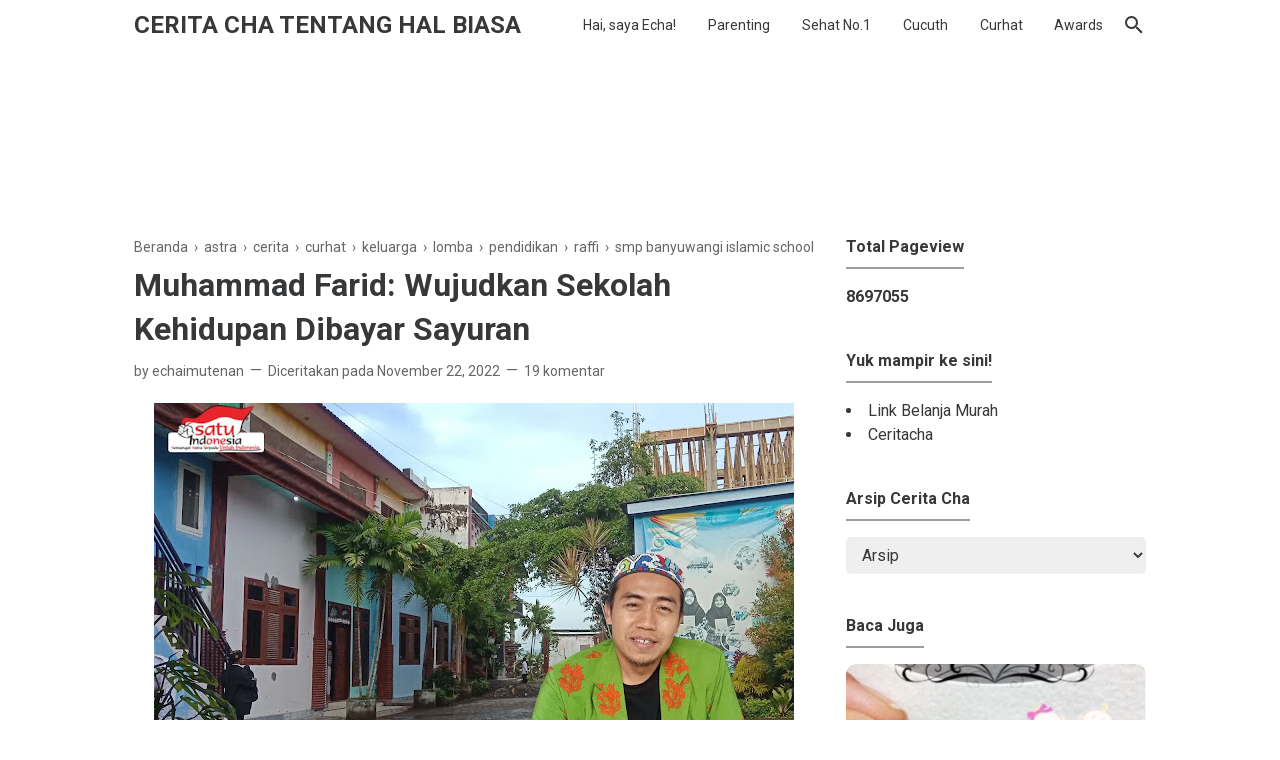

--- FILE ---
content_type: text/html; charset=UTF-8
request_url: https://www.echaimutenan.com/2022/11/wujudkan-sekolah-dibayar-sayuran.html
body_size: 49229
content:
<!DOCTYPE html>
<html dir='ltr' lang='id' xmlns='http://www.w3.org/1999/xhtml' xmlns:b='http://www.google.com/2005/gml/b' xmlns:data='http://www.google.com/2005/gml/data' xmlns:expr='http://www.google.com/2005/gml/expr'>
<head>
<!-- Google Tag Manager -->
<script>(function(w,d,s,l,i){w[l]=w[l]||[];w[l].push({'gtm.start':
new Date().getTime(),event:'gtm.js'});var f=d.getElementsByTagName(s)[0],
j=d.createElement(s),dl=l!='dataLayer'?'='+l:'';j.async=true;j.src=
'https://www.googletagmanager.com/gtm.js?id='+i+dl;f.parentNode.insertBefore(j,f);
})(window,document,'script','dataLayer','GTM-52BVKHF');</script>
<!-- End Google Tag Manager -->
<!-- Global site tag (gtag.js) - Google Analytics -->
<script async='async' src='https://www.googletagmanager.com/gtag/js?id=UA-41019769-3'></script>
<script>
  window.dataLayer = window.dataLayer || [];
  function gtag(){dataLayer.push(arguments);}
  gtag('js', new Date());

  gtag('config', 'UA-41019769-3');
</script>
<script async='async' src='https://www.googletagmanager.com/gtag/js?id=G-457ZTMGS59'></script>
<script>
  window.dataLayer = window.dataLayer || [];
  function gtag(){dataLayer.push(arguments);}
  gtag('js', new Date());

  gtag('config', 'G-457ZTMGS59');
</script>
<meta name='ir-site-verification-token' value='1348549278'/>
<script type='text/javascript'>
var uri = window.location.toString();
if (uri.indexOf("%3D","%3D") > 0) {
var clean_uri = uri.substring(0, uri.indexOf("%3D"));
window.history.replaceState({}, document.title, clean_uri);
}
var uri = window.location.toString();
if (uri.indexOf("%3D%3D","%3D%3D") > 0) {
var clean_uri = uri.substring(0, uri.indexOf("%3D%3D"));
window.history.replaceState({}, document.title, clean_uri);
}
var uri = window.location.toString();
if (uri.indexOf("&m=1","&m=1") > 0) {
var clean_uri = uri.substring(0, uri.indexOf("&m=1"));
window.history.replaceState({}, document.title, clean_uri);
}
var uri = window.location.toString();
if (uri.indexOf("?m=1","?m=1") > 0) {
var clean_uri = uri.substring(0, uri.indexOf("?m=1"));
window.history.replaceState({}, document.title, clean_uri);
}
</script>
<!-- Global site tag (gtag.js) - Google Ads: 959361868 -->
<script async='async' src='https://www.googletagmanager.com/gtag/js?id=AW-959361868'></script>
<script>
  window.dataLayer = window.dataLayer || [];
  function gtag(){dataLayer.push(arguments);}
  gtag('js', new Date());

  gtag('config', 'AW-959361868');
</script>
<!-- Event snippet for Website traffic conversion page -->
<script>
  gtag('event', 'conversion', {'send_to': 'AW-959361868/zmWkCMzQk7cDEMzmuskD'});
</script>
<script> //<![CDATA[
  /* Lazy Load Ads on Scroll by igniel.com */
  let lzAd = false;
  window.addEventListener('scroll', () => {
    (0 != document.documentElement.scrollTop && false === lzAd || 0 != document.body.scrollTop && !1 === lzAd) && (!function(){
      /* Lazy Load Ads By igniel.com */
let ignLzPub = '1954789667254117',
ignLzAd = document.createElement('script');
ignLzAd.src = 'https://pagead2.googlesyndication.com/pagead/js/adsbygoogle.js?client=ca-pub-' + ignLzPub;
ignLzAd.async = true;
ignLzAd.setAttribute('crossorigin', 'anonymous');
document.head.appendChild(ignLzAd);
    }(), lzAd = true);
  }, true);
//]]> </script>
<!-- [ Social Media meta tag ] -->
<meta content='Blog Cerita Cha Bercerita Tentang Hal-Hal Biasa' property='og:title'/>
<meta content='website' property='og:type'/>
<meta content='https://www.echaimutenan.com/' property='og:url'/>
<meta content='https://blogger.googleusercontent.com/img/b/R29vZ2xl/AVvXsEgJ5BECmki5H1AQWyVzakCWgAaS_DvngTIEaikncLWGa4_iVl2eWniGRWXiuRSqlCFTduLUSP6qPLBrepmr7gCO7xDGTn84HY7fZl3BMIMPHgZ7cIgLG4VN86hIZebbm5bIhZhwFVzdDnNl/w800/Blog+Cerita+Cha.jpg' property='og:image'/>
<meta content='https://www.echaimutenan.com/favicon.ico' property='og:image'/>
<meta content='Blog tentang parenting dan tumbuh kembang anak, permainan montessori menarik untuk balita, kesehatan keluarga, kecantikan dan cintanya sama hewan' name='og:description'/>
<meta content='Blog Cerita Cha Bercerita Tentang Hal-Hal Biasa' property='og:ceritacha'/>
<meta content='https://www.facebook.com/catatansicucuth/' property='article:author'/>
<meta content='https://www.facebook.com/ceritacha' property='article:publisher'/>
<meta content='en_US' property='og:locale'/>
<meta content='en_GB' property='og:locale:alternate'/>
<meta content='id_ID' property='og:locale:alternate'/>
<meta content='summary' name='twitter:card'/>
<meta content='Blog Cerita Cha Bercerita Tentang Hal-Hal Biasa' name='twitter:title'/>
<meta content='@catatansicucuth' name='twitter:site'/>
<meta content='@catatansicucuth' name='twitter:creator'/>
<meta content='summary_large_image' name='twitter:card'/>
<meta content='echaimutenan, family parenting, blogger mom, review echaimutenan' name='keywords'/>
<!-- Meta Tag -->
<title> Muhammad Farid: Wujudkan Sekolah Kehidupan Dibayar Sayuran - Cerita Cha Tentang Hal Biasa</title>
<meta content=' Muhammad Farid: Wujudkan Sekolah Kehidupan Dibayar Sayuran - Cerita Cha Tentang Hal Biasa' property='og:title'/>
<meta content=' Muhammad Farid: Wujudkan Sekolah Kehidupan Dibayar Sayuran - Cerita Cha Tentang Hal Biasa' property='og:image:alt'/>
<meta content=' Muhammad Farid: Wujudkan Sekolah Kehidupan Dibayar Sayuran - Cerita Cha Tentang Hal Biasa' name='twitter:title'/>
<meta content=' Muhammad Farid: Wujudkan Sekolah Kehidupan Dibayar Sayuran - Cerita Cha Tentang Hal Biasa' name='twitter:image:alt'/>
<!-- Keyword -->
<meta content='echaimutenan, family parenting, blogger mom, review echaimutenan' name='keywords'/>
<meta content='Keyword 1, keyword 2, keyword 3, keyword 4, keyword 5, etc' property='article:tag'/>
<!-- Facebook, Twitter, and Pinterest Meta Tag -->
<meta content='article' property='og:type'/>
<meta content='Echaimutenan' name='author'/>
<meta content='Echaimutenan' property='article:author'/>
<meta content='catatansicucuth' property='fb:admins'/>
<meta content='https://www.facebook.com/catatansicucuth/' property='article:author'/>
<meta content='https://www.facebook.com/ceritacha' property='article:publisher'/>
<meta content='@catatansicucuth' name='twitter:site'/>
<meta content='Cerita Cha Tentang Hal Biasa' property='og:site_name'/>
<meta content='en_US' property='og:locale'/>
<meta content='id_ID' property='og:locale:alternate'/>
<meta content='summary' name='twitter:card'/>
<meta content='https://blogger.googleusercontent.com/img/b/R29vZ2xl/AVvXsEi9z-O7FA2G5BsLHjgteh041t6g464HYXtXPd-Fpg6QW0ICDUOtSqrvF13x7sw28gZySLrkOihtWhVzzaj4VhDO14dkTcHsKDB54YtTAgppNz6RGJ8D8fd18x_Tnst6HVodBsrp4TyMfJu4iWFugI_9UVvrwqQ9ixqvgrpc0lMC15I8GTbZhiDx6_nhDA/w640-h420/Wujudkan%20sekolah%20kehidupan%20dibayar%20sayuran.webp' property='og:image'/>
<meta content='https://blogger.googleusercontent.com/img/b/R29vZ2xl/AVvXsEi9z-O7FA2G5BsLHjgteh041t6g464HYXtXPd-Fpg6QW0ICDUOtSqrvF13x7sw28gZySLrkOihtWhVzzaj4VhDO14dkTcHsKDB54YtTAgppNz6RGJ8D8fd18x_Tnst6HVodBsrp4TyMfJu4iWFugI_9UVvrwqQ9ixqvgrpc0lMC15I8GTbZhiDx6_nhDA/w640-h420/Wujudkan%20sekolah%20kehidupan%20dibayar%20sayuran.webp' name='twitter:image'/>
<meta content=' Muhammad Farid: Wujudkan Sekolah Kehidupan Dibayar Sayuran' name='twitter:image:alt'/>
<!-- Other -->
<meta content='width=device-width, minimum-scale=1, initial-scale=1, shrink-to-fit=no' name='viewport'/>
<meta content='IE=Edge' http-equiv='X-UA-Compatible'/>
<link href='https://www.blogger.com/openid-server.g' rel='openid.server'/>
<link href='https://www.echaimutenan.com/' rel='openid.delegate'/>
<link href='https://www.echaimutenan.com/2022/11/wujudkan-sekolah-dibayar-sayuran.html' rel='canonical'/>
<meta content='text/html; charset=UTF-8' http-equiv='Content-Type'/>
<!-- Chrome, Firefox OS and Opera -->
<meta content='#515457' name='theme-color'/>
<!-- Windows Phone -->
<meta content='#515457' name='msapplication-navbutton-color'/>
<meta content='blogger' name='generator'/>
<link href='https://www.echaimutenan.com/favicon.ico' rel='icon' type='image/x-icon'/>
<link href='https://www.echaimutenan.com/2022/11/wujudkan-sekolah-dibayar-sayuran.html' rel='canonical'/>
<link rel="alternate" type="application/atom+xml" title="Cerita Cha Tentang Hal Biasa - Atom" href="https://www.echaimutenan.com/feeds/posts/default" />
<link rel="alternate" type="application/rss+xml" title="Cerita Cha Tentang Hal Biasa - RSS" href="https://www.echaimutenan.com/feeds/posts/default?alt=rss" />
<link rel="service.post" type="application/atom+xml" title="Cerita Cha Tentang Hal Biasa - Atom" href="https://www.blogger.com/feeds/638058756547349996/posts/default" />

<link rel="alternate" type="application/atom+xml" title="Cerita Cha Tentang Hal Biasa - Atom" href="https://www.echaimutenan.com/feeds/2120445370802122758/comments/default" />
<!--Can't find substitution for tag [blog.ieCssRetrofitLinks]-->
<link href='https://blogger.googleusercontent.com/img/b/R29vZ2xl/AVvXsEi9z-O7FA2G5BsLHjgteh041t6g464HYXtXPd-Fpg6QW0ICDUOtSqrvF13x7sw28gZySLrkOihtWhVzzaj4VhDO14dkTcHsKDB54YtTAgppNz6RGJ8D8fd18x_Tnst6HVodBsrp4TyMfJu4iWFugI_9UVvrwqQ9ixqvgrpc0lMC15I8GTbZhiDx6_nhDA/w640-h420/Wujudkan%20sekolah%20kehidupan%20dibayar%20sayuran.webp' rel='image_src'/>
<meta content='Sekolah dibayar sayuran? SMP Alam Banyuwangi Islamic School salah satunya yang didirikan oleh Muhammad Farid' name='description'/>
<meta content='https://www.echaimutenan.com/2022/11/wujudkan-sekolah-dibayar-sayuran.html' property='og:url'/>
<meta content=' Muhammad Farid: Wujudkan Sekolah Kehidupan Dibayar Sayuran' property='og:title'/>
<meta content='Sekolah dibayar sayuran? SMP Alam Banyuwangi Islamic School salah satunya yang didirikan oleh Muhammad Farid' property='og:description'/>
<meta content='https://blogger.googleusercontent.com/img/b/R29vZ2xl/AVvXsEi9z-O7FA2G5BsLHjgteh041t6g464HYXtXPd-Fpg6QW0ICDUOtSqrvF13x7sw28gZySLrkOihtWhVzzaj4VhDO14dkTcHsKDB54YtTAgppNz6RGJ8D8fd18x_Tnst6HVodBsrp4TyMfJu4iWFugI_9UVvrwqQ9ixqvgrpc0lMC15I8GTbZhiDx6_nhDA/w1200-h630-p-k-no-nu/Wujudkan%20sekolah%20kehidupan%20dibayar%20sayuran.webp' property='og:image'/>
<style type='text/css'>@font-face{font-family:'Roboto';font-style:normal;font-weight:400;font-stretch:100%;font-display:swap;src:url(//fonts.gstatic.com/s/roboto/v50/KFO7CnqEu92Fr1ME7kSn66aGLdTylUAMa3GUBHMdazTgWw.woff2)format('woff2');unicode-range:U+0460-052F,U+1C80-1C8A,U+20B4,U+2DE0-2DFF,U+A640-A69F,U+FE2E-FE2F;}@font-face{font-family:'Roboto';font-style:normal;font-weight:400;font-stretch:100%;font-display:swap;src:url(//fonts.gstatic.com/s/roboto/v50/KFO7CnqEu92Fr1ME7kSn66aGLdTylUAMa3iUBHMdazTgWw.woff2)format('woff2');unicode-range:U+0301,U+0400-045F,U+0490-0491,U+04B0-04B1,U+2116;}@font-face{font-family:'Roboto';font-style:normal;font-weight:400;font-stretch:100%;font-display:swap;src:url(//fonts.gstatic.com/s/roboto/v50/KFO7CnqEu92Fr1ME7kSn66aGLdTylUAMa3CUBHMdazTgWw.woff2)format('woff2');unicode-range:U+1F00-1FFF;}@font-face{font-family:'Roboto';font-style:normal;font-weight:400;font-stretch:100%;font-display:swap;src:url(//fonts.gstatic.com/s/roboto/v50/KFO7CnqEu92Fr1ME7kSn66aGLdTylUAMa3-UBHMdazTgWw.woff2)format('woff2');unicode-range:U+0370-0377,U+037A-037F,U+0384-038A,U+038C,U+038E-03A1,U+03A3-03FF;}@font-face{font-family:'Roboto';font-style:normal;font-weight:400;font-stretch:100%;font-display:swap;src:url(//fonts.gstatic.com/s/roboto/v50/KFO7CnqEu92Fr1ME7kSn66aGLdTylUAMawCUBHMdazTgWw.woff2)format('woff2');unicode-range:U+0302-0303,U+0305,U+0307-0308,U+0310,U+0312,U+0315,U+031A,U+0326-0327,U+032C,U+032F-0330,U+0332-0333,U+0338,U+033A,U+0346,U+034D,U+0391-03A1,U+03A3-03A9,U+03B1-03C9,U+03D1,U+03D5-03D6,U+03F0-03F1,U+03F4-03F5,U+2016-2017,U+2034-2038,U+203C,U+2040,U+2043,U+2047,U+2050,U+2057,U+205F,U+2070-2071,U+2074-208E,U+2090-209C,U+20D0-20DC,U+20E1,U+20E5-20EF,U+2100-2112,U+2114-2115,U+2117-2121,U+2123-214F,U+2190,U+2192,U+2194-21AE,U+21B0-21E5,U+21F1-21F2,U+21F4-2211,U+2213-2214,U+2216-22FF,U+2308-230B,U+2310,U+2319,U+231C-2321,U+2336-237A,U+237C,U+2395,U+239B-23B7,U+23D0,U+23DC-23E1,U+2474-2475,U+25AF,U+25B3,U+25B7,U+25BD,U+25C1,U+25CA,U+25CC,U+25FB,U+266D-266F,U+27C0-27FF,U+2900-2AFF,U+2B0E-2B11,U+2B30-2B4C,U+2BFE,U+3030,U+FF5B,U+FF5D,U+1D400-1D7FF,U+1EE00-1EEFF;}@font-face{font-family:'Roboto';font-style:normal;font-weight:400;font-stretch:100%;font-display:swap;src:url(//fonts.gstatic.com/s/roboto/v50/KFO7CnqEu92Fr1ME7kSn66aGLdTylUAMaxKUBHMdazTgWw.woff2)format('woff2');unicode-range:U+0001-000C,U+000E-001F,U+007F-009F,U+20DD-20E0,U+20E2-20E4,U+2150-218F,U+2190,U+2192,U+2194-2199,U+21AF,U+21E6-21F0,U+21F3,U+2218-2219,U+2299,U+22C4-22C6,U+2300-243F,U+2440-244A,U+2460-24FF,U+25A0-27BF,U+2800-28FF,U+2921-2922,U+2981,U+29BF,U+29EB,U+2B00-2BFF,U+4DC0-4DFF,U+FFF9-FFFB,U+10140-1018E,U+10190-1019C,U+101A0,U+101D0-101FD,U+102E0-102FB,U+10E60-10E7E,U+1D2C0-1D2D3,U+1D2E0-1D37F,U+1F000-1F0FF,U+1F100-1F1AD,U+1F1E6-1F1FF,U+1F30D-1F30F,U+1F315,U+1F31C,U+1F31E,U+1F320-1F32C,U+1F336,U+1F378,U+1F37D,U+1F382,U+1F393-1F39F,U+1F3A7-1F3A8,U+1F3AC-1F3AF,U+1F3C2,U+1F3C4-1F3C6,U+1F3CA-1F3CE,U+1F3D4-1F3E0,U+1F3ED,U+1F3F1-1F3F3,U+1F3F5-1F3F7,U+1F408,U+1F415,U+1F41F,U+1F426,U+1F43F,U+1F441-1F442,U+1F444,U+1F446-1F449,U+1F44C-1F44E,U+1F453,U+1F46A,U+1F47D,U+1F4A3,U+1F4B0,U+1F4B3,U+1F4B9,U+1F4BB,U+1F4BF,U+1F4C8-1F4CB,U+1F4D6,U+1F4DA,U+1F4DF,U+1F4E3-1F4E6,U+1F4EA-1F4ED,U+1F4F7,U+1F4F9-1F4FB,U+1F4FD-1F4FE,U+1F503,U+1F507-1F50B,U+1F50D,U+1F512-1F513,U+1F53E-1F54A,U+1F54F-1F5FA,U+1F610,U+1F650-1F67F,U+1F687,U+1F68D,U+1F691,U+1F694,U+1F698,U+1F6AD,U+1F6B2,U+1F6B9-1F6BA,U+1F6BC,U+1F6C6-1F6CF,U+1F6D3-1F6D7,U+1F6E0-1F6EA,U+1F6F0-1F6F3,U+1F6F7-1F6FC,U+1F700-1F7FF,U+1F800-1F80B,U+1F810-1F847,U+1F850-1F859,U+1F860-1F887,U+1F890-1F8AD,U+1F8B0-1F8BB,U+1F8C0-1F8C1,U+1F900-1F90B,U+1F93B,U+1F946,U+1F984,U+1F996,U+1F9E9,U+1FA00-1FA6F,U+1FA70-1FA7C,U+1FA80-1FA89,U+1FA8F-1FAC6,U+1FACE-1FADC,U+1FADF-1FAE9,U+1FAF0-1FAF8,U+1FB00-1FBFF;}@font-face{font-family:'Roboto';font-style:normal;font-weight:400;font-stretch:100%;font-display:swap;src:url(//fonts.gstatic.com/s/roboto/v50/KFO7CnqEu92Fr1ME7kSn66aGLdTylUAMa3OUBHMdazTgWw.woff2)format('woff2');unicode-range:U+0102-0103,U+0110-0111,U+0128-0129,U+0168-0169,U+01A0-01A1,U+01AF-01B0,U+0300-0301,U+0303-0304,U+0308-0309,U+0323,U+0329,U+1EA0-1EF9,U+20AB;}@font-face{font-family:'Roboto';font-style:normal;font-weight:400;font-stretch:100%;font-display:swap;src:url(//fonts.gstatic.com/s/roboto/v50/KFO7CnqEu92Fr1ME7kSn66aGLdTylUAMa3KUBHMdazTgWw.woff2)format('woff2');unicode-range:U+0100-02BA,U+02BD-02C5,U+02C7-02CC,U+02CE-02D7,U+02DD-02FF,U+0304,U+0308,U+0329,U+1D00-1DBF,U+1E00-1E9F,U+1EF2-1EFF,U+2020,U+20A0-20AB,U+20AD-20C0,U+2113,U+2C60-2C7F,U+A720-A7FF;}@font-face{font-family:'Roboto';font-style:normal;font-weight:400;font-stretch:100%;font-display:swap;src:url(//fonts.gstatic.com/s/roboto/v50/KFO7CnqEu92Fr1ME7kSn66aGLdTylUAMa3yUBHMdazQ.woff2)format('woff2');unicode-range:U+0000-00FF,U+0131,U+0152-0153,U+02BB-02BC,U+02C6,U+02DA,U+02DC,U+0304,U+0308,U+0329,U+2000-206F,U+20AC,U+2122,U+2191,U+2193,U+2212,U+2215,U+FEFF,U+FFFD;}@font-face{font-family:'Roboto';font-style:normal;font-weight:700;font-stretch:100%;font-display:swap;src:url(//fonts.gstatic.com/s/roboto/v50/KFO7CnqEu92Fr1ME7kSn66aGLdTylUAMa3GUBHMdazTgWw.woff2)format('woff2');unicode-range:U+0460-052F,U+1C80-1C8A,U+20B4,U+2DE0-2DFF,U+A640-A69F,U+FE2E-FE2F;}@font-face{font-family:'Roboto';font-style:normal;font-weight:700;font-stretch:100%;font-display:swap;src:url(//fonts.gstatic.com/s/roboto/v50/KFO7CnqEu92Fr1ME7kSn66aGLdTylUAMa3iUBHMdazTgWw.woff2)format('woff2');unicode-range:U+0301,U+0400-045F,U+0490-0491,U+04B0-04B1,U+2116;}@font-face{font-family:'Roboto';font-style:normal;font-weight:700;font-stretch:100%;font-display:swap;src:url(//fonts.gstatic.com/s/roboto/v50/KFO7CnqEu92Fr1ME7kSn66aGLdTylUAMa3CUBHMdazTgWw.woff2)format('woff2');unicode-range:U+1F00-1FFF;}@font-face{font-family:'Roboto';font-style:normal;font-weight:700;font-stretch:100%;font-display:swap;src:url(//fonts.gstatic.com/s/roboto/v50/KFO7CnqEu92Fr1ME7kSn66aGLdTylUAMa3-UBHMdazTgWw.woff2)format('woff2');unicode-range:U+0370-0377,U+037A-037F,U+0384-038A,U+038C,U+038E-03A1,U+03A3-03FF;}@font-face{font-family:'Roboto';font-style:normal;font-weight:700;font-stretch:100%;font-display:swap;src:url(//fonts.gstatic.com/s/roboto/v50/KFO7CnqEu92Fr1ME7kSn66aGLdTylUAMawCUBHMdazTgWw.woff2)format('woff2');unicode-range:U+0302-0303,U+0305,U+0307-0308,U+0310,U+0312,U+0315,U+031A,U+0326-0327,U+032C,U+032F-0330,U+0332-0333,U+0338,U+033A,U+0346,U+034D,U+0391-03A1,U+03A3-03A9,U+03B1-03C9,U+03D1,U+03D5-03D6,U+03F0-03F1,U+03F4-03F5,U+2016-2017,U+2034-2038,U+203C,U+2040,U+2043,U+2047,U+2050,U+2057,U+205F,U+2070-2071,U+2074-208E,U+2090-209C,U+20D0-20DC,U+20E1,U+20E5-20EF,U+2100-2112,U+2114-2115,U+2117-2121,U+2123-214F,U+2190,U+2192,U+2194-21AE,U+21B0-21E5,U+21F1-21F2,U+21F4-2211,U+2213-2214,U+2216-22FF,U+2308-230B,U+2310,U+2319,U+231C-2321,U+2336-237A,U+237C,U+2395,U+239B-23B7,U+23D0,U+23DC-23E1,U+2474-2475,U+25AF,U+25B3,U+25B7,U+25BD,U+25C1,U+25CA,U+25CC,U+25FB,U+266D-266F,U+27C0-27FF,U+2900-2AFF,U+2B0E-2B11,U+2B30-2B4C,U+2BFE,U+3030,U+FF5B,U+FF5D,U+1D400-1D7FF,U+1EE00-1EEFF;}@font-face{font-family:'Roboto';font-style:normal;font-weight:700;font-stretch:100%;font-display:swap;src:url(//fonts.gstatic.com/s/roboto/v50/KFO7CnqEu92Fr1ME7kSn66aGLdTylUAMaxKUBHMdazTgWw.woff2)format('woff2');unicode-range:U+0001-000C,U+000E-001F,U+007F-009F,U+20DD-20E0,U+20E2-20E4,U+2150-218F,U+2190,U+2192,U+2194-2199,U+21AF,U+21E6-21F0,U+21F3,U+2218-2219,U+2299,U+22C4-22C6,U+2300-243F,U+2440-244A,U+2460-24FF,U+25A0-27BF,U+2800-28FF,U+2921-2922,U+2981,U+29BF,U+29EB,U+2B00-2BFF,U+4DC0-4DFF,U+FFF9-FFFB,U+10140-1018E,U+10190-1019C,U+101A0,U+101D0-101FD,U+102E0-102FB,U+10E60-10E7E,U+1D2C0-1D2D3,U+1D2E0-1D37F,U+1F000-1F0FF,U+1F100-1F1AD,U+1F1E6-1F1FF,U+1F30D-1F30F,U+1F315,U+1F31C,U+1F31E,U+1F320-1F32C,U+1F336,U+1F378,U+1F37D,U+1F382,U+1F393-1F39F,U+1F3A7-1F3A8,U+1F3AC-1F3AF,U+1F3C2,U+1F3C4-1F3C6,U+1F3CA-1F3CE,U+1F3D4-1F3E0,U+1F3ED,U+1F3F1-1F3F3,U+1F3F5-1F3F7,U+1F408,U+1F415,U+1F41F,U+1F426,U+1F43F,U+1F441-1F442,U+1F444,U+1F446-1F449,U+1F44C-1F44E,U+1F453,U+1F46A,U+1F47D,U+1F4A3,U+1F4B0,U+1F4B3,U+1F4B9,U+1F4BB,U+1F4BF,U+1F4C8-1F4CB,U+1F4D6,U+1F4DA,U+1F4DF,U+1F4E3-1F4E6,U+1F4EA-1F4ED,U+1F4F7,U+1F4F9-1F4FB,U+1F4FD-1F4FE,U+1F503,U+1F507-1F50B,U+1F50D,U+1F512-1F513,U+1F53E-1F54A,U+1F54F-1F5FA,U+1F610,U+1F650-1F67F,U+1F687,U+1F68D,U+1F691,U+1F694,U+1F698,U+1F6AD,U+1F6B2,U+1F6B9-1F6BA,U+1F6BC,U+1F6C6-1F6CF,U+1F6D3-1F6D7,U+1F6E0-1F6EA,U+1F6F0-1F6F3,U+1F6F7-1F6FC,U+1F700-1F7FF,U+1F800-1F80B,U+1F810-1F847,U+1F850-1F859,U+1F860-1F887,U+1F890-1F8AD,U+1F8B0-1F8BB,U+1F8C0-1F8C1,U+1F900-1F90B,U+1F93B,U+1F946,U+1F984,U+1F996,U+1F9E9,U+1FA00-1FA6F,U+1FA70-1FA7C,U+1FA80-1FA89,U+1FA8F-1FAC6,U+1FACE-1FADC,U+1FADF-1FAE9,U+1FAF0-1FAF8,U+1FB00-1FBFF;}@font-face{font-family:'Roboto';font-style:normal;font-weight:700;font-stretch:100%;font-display:swap;src:url(//fonts.gstatic.com/s/roboto/v50/KFO7CnqEu92Fr1ME7kSn66aGLdTylUAMa3OUBHMdazTgWw.woff2)format('woff2');unicode-range:U+0102-0103,U+0110-0111,U+0128-0129,U+0168-0169,U+01A0-01A1,U+01AF-01B0,U+0300-0301,U+0303-0304,U+0308-0309,U+0323,U+0329,U+1EA0-1EF9,U+20AB;}@font-face{font-family:'Roboto';font-style:normal;font-weight:700;font-stretch:100%;font-display:swap;src:url(//fonts.gstatic.com/s/roboto/v50/KFO7CnqEu92Fr1ME7kSn66aGLdTylUAMa3KUBHMdazTgWw.woff2)format('woff2');unicode-range:U+0100-02BA,U+02BD-02C5,U+02C7-02CC,U+02CE-02D7,U+02DD-02FF,U+0304,U+0308,U+0329,U+1D00-1DBF,U+1E00-1E9F,U+1EF2-1EFF,U+2020,U+20A0-20AB,U+20AD-20C0,U+2113,U+2C60-2C7F,U+A720-A7FF;}@font-face{font-family:'Roboto';font-style:normal;font-weight:700;font-stretch:100%;font-display:swap;src:url(//fonts.gstatic.com/s/roboto/v50/KFO7CnqEu92Fr1ME7kSn66aGLdTylUAMa3yUBHMdazQ.woff2)format('woff2');unicode-range:U+0000-00FF,U+0131,U+0152-0153,U+02BB-02BC,U+02C6,U+02DA,U+02DC,U+0304,U+0308,U+0329,U+2000-206F,U+20AC,U+2122,U+2191,U+2193,U+2212,U+2215,U+FEFF,U+FFFD;}</style>
<style id='page-skin-1' type='text/css'><!--
/* ======================================
FIKSIONER: Freemium Blogger Theme - Developed by Igniel (igniel.com)
======================================
Name      : FIKSIONER
Version   : 3
Date      : September 01, 2020
Demo      : fiksioner.blogspot.com
Type      : Free or Premium (Freemium)
Designer  : Igniel
Country   : Indonesia
Website   : www.igniel.com
***************************************
You are free to use and modify this theme.
***************************************
FREE VERSION: NOT ALLOWED to remove the credit link at footer.
PREMIUM VERSION: ALLOWED to remove the credit link at footer.
*************************************** */
/* normalize.css v3.0.1 | MIT License | git.io/normalize */
*{box-sizing:border-box}html{font-family:sans-serif;-ms-text-size-adjust:100%;-webkit-text-size-adjust:100%}body{margin:0}article,aside,details,figcaption,figure,footer,header,hgroup,main,nav,section,summary{display:block}audio,canvas,progress,video{display:inline-block;vertical-align:baseline}audio:not([controls]){display:none;height:0}[hidden],template{display:none}a{background:transparent}a:active,a:hover{outline:0}abbr[title]{border-bottom:1px dotted}b,strong{font-weight:700}dfn{font-style:italic}h1{margin:.67em 0}mark{background:#ff0;color:#000}small{font-size:80%}sub,sup{font-size:75%;line-height:0;position:relative;vertical-align:baseline}sup{top:-0.5em}sub{bottom:-0.25em}img{border:0}svg:not(:root){overflow:hidden}hr{-moz-box-sizing:content-box;box-sizing:content-box;height:0}pre{overflow:auto}code,kbd,pre,samp{font-family:Consolas,Menlo,Monaco,Lucida Console,Liberation Mono,DejaVu Sans Mono,Bitstream Vera Sans Mono,Courier New,monospace,sans-serif}button,input,optgroup,select,textarea{color:inherit;font:inherit;margin:0}button{overflow:visible;border:0;outline:0;margin:0;}button,select{text-transform:none}button,html input[type="button"],input[type="reset"],input[type="submit"]{-webkit-appearance:button;cursor:pointer}button[disabled],html input[disabled]{cursor:default}button::-moz-focus-inner,input::-moz-focus-inner{border:0;padding:0;outline:none;}input{line-height:normal;border:0;outline:0}input[type="checkbox"],input[type="radio"]{box-sizing:border-box;padding:0}input[type="number"]::-webkit-inner-spin-button,input[type="number"]::-webkit-outer-spin-button{height:auto}input[type="search"]{-webkit-appearance:textfield;-moz-box-sizing:content-box;-webkit-box-sizing:content-box;box-sizing:content-box}input[type="search"]::-webkit-search-cancel-button,input[type="search"]::-webkit-search-decoration{-webkit-appearance:none}fieldset{border:1px solid #c0c0c0;margin:0 2px;padding:.35em .625em .75em}legend{border:0;padding:0}textarea{overflow:auto}optgroup{font-weight:bold}table{border-collapse:collapse;border-spacing:0}td,th{padding:0}:focus{outline:none}h1{font-size:1.75em}iframe{width:100%}
html, body{
font-family:-apple-system, BlinkMacSystemFont, 'Roboto', 'Ubuntu', 'Segoe UI', 'Oxygen-Sans', 'Helvetica Neue', Arial, sans-serif;
font-size:16px;
font-weight:400;
line-height:1.5rem;
}
body{
background-color:#ffffff;
padding:0;
margin:0;
overflow-x:hidden;
-webkit-font-smoothing:antialiased;
-moz-osx-font-smoothing:grayscale;
-webkit-tap-highlight-color:transparent;
}
a{
text-decoration:none;
}
.post-body a, .post-body a:hover, .post-location a, .post-location a:hover, .comment-content a, .comment-content a:hover{
color:#1a73e8;
}
.post-body a:hover, .post-location a:hover, .comment-content a:hover{
text-decoration:underline;
}
.post-body h2, .post-body h3, .post-body h4, .post-body h5, .post-body h6{
line-height:2rem;
}
img{
max-width:100%;
height:auto;
}
figcaption, .tr-caption{
color:#666666;
font-style:italic;
line-height:1.35rem;
text-align:center;
}
:target::before{
height:55px;
margin-top:-55px;
opacity:0;
visibility:hidden;
}
.invisible{
visibility:hidden;
}
.clear{
clear:both
}
blockquote{
font-size:18px;
font-style:italic;
margin:20px 0;
padding:1.25rem 1.25rem 1.25rem 4rem;
}
blockquote:before{
content:'\201D';
color:rgba(255,255,255,.5);
font:600 4.5rem Arial, sans-serif;
left:1rem;
top:0;
}
button{
padding:.25rem .75rem;
margin:.25rem;
cursor:pointer;
}
button:hover, .FollowByEmail .submit:hover, .fiksionerShare a:hover, #top-continue.continue a:hover, #comment-holder .loadmore a:hover{
box-shadow:inset 0 0 0 99999px rgba(255,255,255,0.25);
}
figure, .separator{
margin:1.25rem 0;
}
.drop{
float:left;
font-size:3.5rem;
margin-top:.9rem;
padding-right:.85rem;
}
.lazy{
background-color:rgba(0,0,0,.25);
opacity:.25;
}
.lazyloaded{
background-color:transparent;
opacity:1;
}
hr{
border-top-width:1px;
border-bottom-width:0;
margin:1rem 0;
}
code, kbd{
background-color:#efefef;
padding:.15rem .3rem;
}
code{
color:#ff6060;
}
kbd{
border:1px solid #9fa6ad;
box-shadow:0 1px 1px rgba(12,13,14,0.15),inset 0 1px 0 0 #fff;
text-shadow:0 1px 0 #fff;
white-space:nowrap;
}
h1, h2, h3, h4, h5, .FeaturedPost .title, ul.noimage li:before, .fiksionerAuthor .author-name, .fiksionerShare .text, .Profile .name, #comments .user{
font-family:'Roboto', Arial, sans-serif;
margin:0 0 .65rem;
}
html, body, a, header .section, .fiksionerSearch .check:checked ~ .input, .fiksionerSearch .input:focus, .post-body h1, .post-body h2, .post-body h3, .post-body h4, .post-body h5, .post-body h6{
color:#36383a;
}
a:hover, .fiksionerMenu a:hover, .fiksionerAdditional .menu a:hover, .drop, .post-filter-message .view a:hover, .status-msg-body:before, .status-msg-body .error, .status-msg-body .text, .entry-title a:hover, .post-labels a:hover, #blog-pager a:hover, .Label a:hover, #blog-pager.numbering .right a:hover, #comments .comment .comment-actions a:hover, .fiksionerAuthor a, #comments .user, #comments .user a, .PopularPosts ul.noimage li:before, .fiksionerRelated ul.noimage li:before, .PopularPosts a:hover, .Feed a:hover, .fiksionerRelated a:hover, .BlogArchive a:hover, .Profile .profile-link{
color:#9E9E9E;
}
blockquote, button, .FeaturedPost .entry-title a, .FeaturedPost .entry-content, .FeaturedPost .title, .post-body table th, .fiksionerShare a, .fiksionerShare a:hover, #top-continue.continue a, #comment-holder .loadmore a, .FollowByEmail .submit, .BlogArchive select:hover{
color:#ffffff;
}
button, blockquote, .FeaturedPost .nothumb .post-outer, .post-body table th, #top-continue.continue a, #comment-holder .loadmore a, .BlogArchive select:hover, .ignielMultiRelated, .FollowByEmail .submit{
background-color:#9E9E9E;
}
.fiksionerMenu ul li ul, .post-filter-message .view, .Feed .item-title{
font-weight:400;
}
h1, h2, h3, h4, h5, .FeaturedPost .title, ul.noimage li:before, .fiksionerAuthor .author-name, .fiksionerShare .text, .Profile .name, #comments .user, .post-filter-message span, .status-msg-body:before, .status-msg-body .error, .status-msg-body .text, .post-body table th, #blog-pager.numbering .selected, #comments .comment .comment-actions, .fiksionerAdditional .title, .FollowByEmail .submit, .PopularPosts ul.noimage li:before, .fiksionerRelated ul.noimage li:before, .BlogArchive .hierarchy-title, .ignielMultiRelated .content .text, .post-location .label, .post-reaction .label{
font-weight:700;
}
.info > span:not(:first-child):before, .single .entry-content, .widget .title{
font-size:1rem;
}
code, kbd, .fiksionerMenu, .fiksionerSearch .input, .post-filter-message, .post-inner, .fiksionerShare i, .fiksionerAuthor .author-desc, .fiksionerAdditional, .Label, .BlogArchive .flat, .BlogArchive .hierarchy-title, .FollowByEmail .follow-by-email-address, figcaption, .tr-caption, .post .info, .breadcrumb, #blog-pager, .FeaturedPost .title, .PopularPosts .snippet, .Feed .item-date, .Feed .item-author, .Label .cloud-label-widget-content a, .BlogArchive .post-count, .BlogArchive .hierarchy-content .hierarchy-content, .Profile .location, .FollowByEmail .submit{
font-size:.875rem;
}
.post-filter-message .view a, .info, .post-labels, #comments .comment .comment-actions>*, #comments .datetime, footer{
font-size:.75rem;
}
:target::before, blockquote, .fiksionerMenu ul li ul, .fiksionerMenu ul li ul li, .status-msg-body:before, .single .Blog article, .post-body pre code, #comments .comment-block:before, #comments .comment-replies ol li:after, #top-continue.continue a, #comment-holder .loadmore a, .fiksionerAdditional .title, .Feed .item-title{
display:block;
}
.fiksionerMenu ul li, .fiksioner, .post-filter-message .view a, .entry-title a, .post-labels a, .fiksionerAdditional .menu a:not(:last-child):after, .fiksionerAdditional .social a, .Label svg, .BlogArchive svg, .BlogArchive a, .Profile .profile-link{
display:inline-block;
}
#configuration, .hidden, .replaced, .check, .jump-link, #header .description, .fiksionerMenu label, #comments .comment-thread .thread-count, #comments .comment-thread .comment-replies .continue, #comments .comment-replies .comment-block:before, #comment-editor-src, #comments .comment-form h4, #comments .item-control, #billboard .title, .billboard .title, .aMiddle .title, #HTML101 .title, #HTML202 .title, #HTML303 .title, #HTML404 .title, .PageList .title, .BlogSearch .title, .ignielMultiRelated .icon{
display:none;
}
.fiksionerAdditional .section, .Blog .post-outer, .fiksionerRelated ul, .PopularPosts ul, .Feed ul{
display:grid;
}
header .section, .fiksionerMenu a, .fiksionerMenu, .fiksionerMenu li label, .post-labels, .fiksionerShare, .fiksionerAuthor, #blog-pager, #blog-pager.numbering .right, .fiksionerAdditional form, footer .inner, .PopularPosts ul.noimage li, .fiksionerRelated ul li, .Label ul, .BlogArchive .flat ul, .Label ul li, .BlogArchive .flat ul li, .Label .cloud-label-widget-content, .BlogArchive .hierarchy-content .hierarchy-content ul.posts li, .ignielMultiRelated, .post-reaction{
display:-webkit-box;
display:-webkit-flex;
display:-moz-box;
display:-ms-flexbox;
display:flex;
}
header .section, .fiksionerMenu a, .fiksionerMenu, .fiksionerMenu li label, .fiksionerShare, .fiksionerAuthor, #blog-pager, .fiksionerAdditional form, footer .inner, .PopularPosts ul.noimage li, .fiksionerRelated ul li, .BlogArchive .hierarchy-content .hierarchy-content ul.posts li, .ignielMultiRelated, .post-reaction{
flex-wrap:nowrap;
}
.post-labels, #blog-pager.numbering, #blog-pager.numbering .right, .Label ul, .BlogArchive .flat ul, .Label .cloud-label-widget-content{
flex-wrap:wrap;
}
.fiksionerMenu a, .fiksionerMenu li label, .fiksionerShare, #blog-pager, .fiksionerAdditional form, footer .inner, .Label ul li, .BlogArchive .flat ul li, .Label ul li a, .BlogArchive .flat ul li a, .post-reaction{
align-items:center;
}
#blog-pager, .fiksionerAdditional form, footer .inner, .Label ul li, .BlogArchive .flat ul li, .ignielMultiRelated{
justify-content:space-between;
}
blockquote, header .section, .fiksionerMenu, .fiksionerMenu ul li, main, .post-filter-message span, .FeaturedPost article, #comments .comment-replies ol{
position:relative;
}
blockquote:before, .fiksionerMenu ul li ul, .fiksionerSearch form, .fiksionerSearch .icon, .FeaturedPost .post-outer, #comments .comment-replies ol li:after, .comment .avatar-image-container, #comments .comments-content .icon.blog-author:before, #comments .comments-content .icon.blog-author:after, #comments .comment-block:before, #comments .comment .comment-actions, .item-view #comments .comment-form h4{
position:absolute;
}
header, #sidebarSticky{
position:sticky;
position:-webkit-sticky;
position:-moz-sticky;
position:-ms-sticky;
position:-o-sticky;
}
:target::before, .fiksionerMenu ul li a:not(:last-child):after, .post-filter-message span:after, #comments .comment-replies ol li:after, #comments .comment-replies ol li:after, #comments .comments-content .icon.blog-author:before, #comments .comments-content .icon.blog-author:after, #comments .comment-block:before, .fiksionerAdditional .menu a:not(:last-child):after{
content:'';
}
code, kbd{
border-radius:3px;
}
button, .post-filter-message .view a, .post-labels a, #blog-pager a, #blog-pager >*, #blog-pager.numbering .right >*, .Label .cloud-label-widget-content a, .BlogArchive select, #comments .comment .comment-actions a, .fiksionerShare a, #top-continue.continue a, #comment-holder .loadmore a, .BlogArchive select, .Profile .profile-link, .FollowByEmail .widget-content, .FollowByEmail .follow-by-email-address, .FollowByEmail .submit, .ignielMultiRelated{
border-radius:5px;
}
blockquote, .fiksionerMenu ul li ul, .FeaturedPost .nothumb .post-outer, .snippet-thumbnail img, .PopularPosts img, .post-body pre, .fiksionerAuthor img, .fiksionerRelated img, .comment .avatar-image-container img, .totop, .Profile img{
border-radius:10px;
}
a, svg, svg path, button, .lazy, .lazyloaded, header svg, .fiksionerMenu, .fiksionerMenu ul, .fiksionerMenu ul li a:not(:last-child):after, .fiksionerSearch .input, .fiksionerSearch .icon, .fiksionerShare a, .fiksionerShare i, #top-continue.continue a, #comment-holder .loadmore a, .FollowByEmail .submit, .BlogArchive select, .totop, .ignielMultiRelated, .ignielMultiRelated .icon{
transition:all .2s ease;
}
header{
background-color:#ffffff;
margin:auto;
top:0;
transition:all .3s ease-in-out;
z-index:2;
}
header.shadow{
box-shadow:0 1px 5px rgba(0,0,0,.3);
}
header svg{
width:1.5rem;
height:1.5rem;
vertical-align:-.5rem;
}
header svg path{
fill:#36383a;
}
header .section, main, .fiksionerAdditional .section, footer .inner{
max-width:calc(980px + 6rem);
}
.fiksionerMenu ul li, .fiksionerSearch form{
line-height:50px;
}
.fiksionerSearch .icon{
line-height:47px;
}
header .section{
height:50px;
margin:auto;
padding:0 2rem;
}
.Header{
align-self:center;
margin-right:3rem;
}
#header img{
max-height:27px;
max-width:300px;
vertical-align:middle;
}
#header h1, #header h2, #header h1 a, #header h2 a{
font-size:1.5rem;
margin:0;
overflow:hidden;
text-overflow:ellipsis;
text-transform:uppercase;
white-space:nowrap;
max-width:65vw;
}
#header .widget{
background-repeat:no-repeat;
background-size:contain;
background-position:center;
}
#header h1, #header h2, #header h1 a, #header h2 a, .fiksionerMenu, .fiksionerMenu a, .fiksionerMenu label{
color:#36383a;
}
.fiksionerMenu label{
cursor:pointer;
}
.fiksionerMenu a, .fiksionerMenu li label{
padding:0 .9rem;
white-space:nowrap;
}
.fiksionerMenu ul{
padding:0;
}
.fiksionerMenu ul, .fiksionerMenu li{
list-style:none;
list-style-type:none;
margin:0;
}
.fiksionerMenu ul li{
cursor:pointer;
white-space:nowrap;
}
.fiksionerMenu ul li:hover, .fiksionerMenu ul li.open{
background-color:rgba(255,255,255,.05);
}
.fiksionerMenu ul li a:not(:last-child):after{
background-color:#36383a;
color:#36383a;
clip-path:polygon(50% 100%, 0% 0, 100% 0);
-webkit-clip-path:polygon(50% 100%, 0% 0, 100% 0);
width:.5rem;
height:.35rem;
margin-left:.5rem;
}
.fiksionerMenu ul li:hover a:not(:last-child):after, .fiksionerMenu ul li.open a:not(:last-child):after{
transform:rotate(180deg);
}
.fiksionerMenu ul li ul{
background-color:#36383a;
left:0;
min-width:100%;
opacity:0;
transform:translateY(-1rem);
-webkit-transform:translateY(-1rem);
transition:all .3s ease-in-out 0s;
visibility:hidden;
}
.fiksionerMenu ul li ul li a, .fiksionerMenu ul li ul li a:hover{
color:#ffffff;
}
.fiksionerMenu ul li:hover > ul{
opacity:1;
visibility:visible;
transform:translateY(0px);
-webkit-transform:translateY(0px);
}
.fiksionerSearch form{
display:inline-table;
margin:auto;
right:2rem;
top:0;
bottom:0;
}
.fiksionerSearch .input{
background-color:transparent;
line-height:35px;
padding:0;
margin-right:-1px;
width:0;
}
.fiksionerSearch .input::placeholder{
color:#36383a;
opacity:.75;
}
.fiksionerSearch .check:checked ~ .input, .fiksionerSearch .input:focus{
background-color:#ffffff;
border-bottom:1px solid #36383a;
color:#36383a;
padding-right:2.5rem;
width:calc(980px + 2.1rem);
}
.fiksionerSearch .icon{
float:right;
cursor:pointer;
right:0;
}
main{
background-color:#ffffff;
margin:auto;
padding:1.5rem 2rem;
z-index:1;
}
.fiksioner{
width:100%;
max-width:100%;
}
#main{
float:left;
margin:0 2rem 0 0;
width:calc(100% - (300px + 2rem));
max-width:680px;
}
.page #main{
width:100%;
max-width:100%;
margin:0;
}
.post-filter-message{
margin-bottom:2.25rem;
text-align:center;
}
.post-filter-message span{
text-transform:none;
font-style:italic;
}
.post-filter-message span:after{
border-bottom:3px solid #9E9E9E;
position: absolute;
left:0;
bottom:-7px;
width:100%;
}
.post-filter-message .view{
margin:1rem 0 0;
}
.post-filter-message .view a{
background-color:#efefef;
color:#4b4f56;
padding:.2rem .75rem;
}
.status-msg-body{
text-align:center;
}
.status-msg-body:before{
content:'404';
font-size:7rem;
line-height:initial;
}
.status-msg-body .error{
font-size:7rem;
}
.status-msg-body .text{
font-size:150%;
}
.status-msg-body .infos{
margin-top:20px;
}
.Blog article:not(:last-child), .infeed{
margin-bottom:3rem;
}
.single .Blog article{
margin-bottom:0;
}
.info, .info a, .breadcrumb, .breadcrumb a{
color:#666666;
}
.info a:hover, .breadcrumb a:hover, #comments .user a:hover, #comments .comment-timestamp a:hover, #comments .datetime a:hover{
text-decoration:underline;
}
.Blog .post-outer{
grid-template-areas:'title thumbnail' 'info thumbnail' 'inner thumbnail';
grid-template-columns:1fr auto;
grid-template-rows:auto auto 1fr;
margin-top:.5rem;
}
.FeaturedPost .post-outer{
background:linear-gradient(to top, rgba(0,0,0,.85) 15%, rgba(0,0,0,.65) 60%, transparent 100%);
background:-webkit-linear-gradient(bottom, rgba(0,0,0,.85) 15%, rgba(0,0,0,.65) 60%, transparent 100%);
border-radius:0 0 10px 10px;
bottom:0;
padding:1.5rem;
width:100%;
z-index:1;
}
.FeaturedPost .nothumb .post-outer{
position:static;
}
.post-inner{
grid-area:inner;
margin-top:.25rem;
text-align:justify;
word-break:break-word;
}
.FeaturedPost article{
margin-bottom:2rem;
}
.snippet-thumbnail{
grid-area:thumbnail;
line-height:0;
}
.snippet-thumbnail img, .PopularPosts img, .fiksionerRelated img{
object-fit:cover;
}
.FeaturedPost img{
width:100vw;
}
.Blog .snippet-thumbnail{
margin-left:2rem;
}
.FeaturedPost .snippet-thumbnail{
margin-top:0;
overflow:hidden;
}
.info{
grid-area:info;
white-space:nowrap;
overflow:hidden;
text-overflow:ellipsis;
}
.info a, .breadcrumb a{
padding:1rem 0;
}
.breadcrumb{
overflow:hidden;
text-overflow:ellipsis;
white-space:nowrap;
}
.post-timestamp{
cursor:help;
}
.info > span:not(:first-child):before{
content:'\2014';
margin:0px 3px;
}
.entry-title{
font-size:1.3rem;
grid-area:title;
line-height:1.75rem;
margin:0;
padding-bottom:.25rem;
}
.single .entry-title{
font-size:2rem;
line-height:2.75rem;
margin:.25rem 0;
}
.FeaturedPost .entry-title{
font-size:1.5rem;
line-height:2rem;
padding-bottom:.5rem;
}
.single .entry-content{
color:#4b4f56;
margin-top:1.25rem;
line-height:1.75rem;
word-break:break-word;
}
.aTop, .aBottom{
margin:1rem 0;
}
.post-body table{
width:100%;
margin:20px 0;
}
.post-body table th{
padding:10px;
border:1px solid #9E9E9E;
}
.post-body table th:not(:last-child){
border-right-color:#cccccc;
}
.post-body table td{
border:1px solid #cccccc;
padding:10px;
}
.post-body table tr:nth-child(odd){
background-color:#f1f1f1;
}
.post-body .separator a{
margin:0 !important;
}
.post-body pre, .post-body pre code{
overflow:auto;
user-select:text;
-webkit-user-select:text;
-khtml-user-select:text;
-moz-user-select:text;
-ms-user-select:text;
}
.post-body pre{
background-color:#353844;
hyphens:none;
-webkit-hyphens:none;
-moz-hyphens:none;
-ms-hyphens:none;
margin:.5em auto;
padding:0;
tab-size:2;
-moz-tab-size:2;
-o-tab-size:2;
white-space:pre;
width:100%;
word-break:normal;
word-wrap:break-word;
}
.post-body pre code{
background-color:transparent;
border:none;
color:#eeeeee;
line-height:1.5rem;
max-height:300px;
padding:.75rem 1.25rem;
}
.post-labels{
margin-top:.5rem;
}
.post .post-labels{
margin-top:1rem;
}
.post-labels a, #blog-pager a, #blog-pager >*, #blog-pager.numbering .right >*, .Label .cloud-label-widget-content a, .BlogArchive select, #comments .comment .comment-actions a{
background-color:#efefef;
}
.post-labels a, #blog-pager >*, #blog-pager.numbering .right >*, .BlogArchive select, #comments .comment .comment-actions a{
line-height:normal;
padding:.5rem .75rem;
}
.post-labels a, #blog-pager a, #blog-pager.numbering, #comments .comment .comment-actions a{
color:#666666;
}
.post-labels a{
margin-bottom:.5rem;
}
.post-labels a:hover, #blog-pager a:hover, .Label a:hover, #blog-pager.numbering .right a:hover, #comments .comment .comment-actions a:hover{
text-decoration:none;
}
.post-labels a:before{
content:'#';
margin-right:.15rem;
}
.post-labels a:not(:last-child){
margin-right:.5rem;
}
.post-location, .post-reaction, .fiksionerShare, .fiksionerAuthor{
margin-top:1.35rem;
}
.post-location .label, .post-reaction .label{
margin-right:.25rem;
white-space:nowrap;
}
.post-reaction{
position:relative;
}
.post-reaction:after{
content:'';
background:linear-gradient(to right, transparent, #ffffff);
background:-webkit-linear-gradient(left, transparent, #ffffff);
position:absolute;
right:0;
top:0;
height:100%;
width:3rem;
}
.post-reaction .iframe{
overflow:auto;
}
.post-reaction iframe{
height:1.5rem;
margin-top:.5rem;
width:auto;
}
.post-reaction svg{
min-height:1.15rem;
height:1.15rem;
min-width:1.15rem;
width:1.15rem;
margin-right:.25rem;
}
.post-reaction svg path{
fill:#36383a;
}
.fiksionerShare svg{
width:1.25rem;
height:1.25rem;
vertical-align:-.25rem;
}
.fiksionerShare svg path{
fill:#ffffff;
}
.fiksionerShare .facebook{
background-color:#3a579a;
}
.fiksionerShare .twitter{
background-color:#00abf0
}
.fiksionerShare .pinterest{
background-color:#cd1c1f
}
.fiksionerShare .linkedin{
background-color:#2554BF;
}
.fiksionerShare .telegram{
background-color:#0088cc;
}
.fiksionerShare .whatsapp{
background-color:#4dc247;
}
.fiksionerShare .text{
margin-bottom:0;
margin-right:1rem;
}
.fiksionerShare a{
padding:.5rem .35rem;
width:100%;
text-align:center;
white-space:nowrap;
}
.fiksionerShare a:not(:last-child){
margin-right:.35rem;
}
.fiksionerShare i{
font-style:normal;
margin:0 .35rem;
}
.fiksionerAuthor{
border-top:1px solid #cccccc;
align-items:flex-start;
justify-content:flex-start;
padding-top:1.35rem;
}
.fiksionerAuthor .left{
margin-right:1rem;
}
.fiksionerAuthor img{
max-width:65px;
}
.fiksionerAuthor .author-name{
margin-bottom:0;
}
.fiksionerAuthor .author-desc{
line-height:1.35rem;
margin-top:.35rem;
}
.fiksionerRelated{
margin-top:2.5rem;
}
.fiksionerRelated img{
width:75px;
height:75px;
}
.fiksionerRelated .title{
margin-bottom:1.5rem;
}
.fiksionerRelated a{
display:-webkit-box;
-webkit-line-clamp:3;
-webkit-box-orient:vertical;
overflow:hidden;
}
.fiksionerRelated ul{
grid-template-columns:repeat(2, 1fr);
margin:20px 0 0;
padding:0;
column-gap:1.5rem;
row-gap:1.25rem;
}
.fiksionerRelated ul.noimage li{
counter-increment:fiksionerRelated;
}
.fiksionerRelated ul.noimage li:before{
content:'0'counter(fiksionerRelated);
}
.fiksionerRelated .thumb{
flex-shrink:0;
margin-right:1rem;
overflow:hidden;
line-height:0;
}
#blog-pager{
justify-content:space-between;
margin-top:2.25rem;
text-transform:uppercase;
}
#blog-pager.numbering{
text-transform:none;
}
#blog-pager .nolink, #blog-pager.numbering .selected{
cursor:not-allowed;
}
#blog-pager .newest{
visibility:hidden;
}
#blog-pager.numbering .right >*:not(:last-child), #blog-pager.numbering .left{
margin-right:.5rem;
}
#blog-pager.numbering .right >*, #blog-pager.numbering .left{
margin-bottom:.5rem;
}
#blog-pager.numbering .right{
background-color:transparent;
padding:0;
}
#comments{
margin-top:2.5rem;
}
#comments .comment-form{
margin-top:1rem;
}
#comments ol > li:first-child{
margin-top:1.5rem;
}
#comments ol > li{
margin-top:3rem;
}
#comment-editor{
margin-top:2rem;
}
#comments .comment-replybox-single #comment-editor{
margin:1rem 0 .5rem 50px;
width:calc(100% - 50px);
}
#comments .comment-thread ol{
margin:0;
padding:0;
}
#comments .comment-replies ol li{
padding-top:1rem;
}
#comments .comment-replies ol li:after{
border-top:1px solid #cccccc;
bottom:0;
left:-2rem;
top:2rem;
width:1rem;
height:auto;
margin-top:0;
opacity:1;
visibility:visible;
}
#comments .comment-thread .comment-replies{
margin-left:50px;
}
#comments .comment{
list-style-type:none;
padding:0 0 2.5rem;
position:relative
}
#comments .comment .comment{
padding-bottom:0;
}
.comment .avatar-image-container{
left:0;
width:35px;
height:35px;
background:url("data:image/svg+xml,%3Csvg viewBox='0 0 24 24' xmlns='http://www.w3.org/2000/svg'%3E%3Cpath d='M12,19.2C9.5,19.2 7.29,17.92 6,16C6.03,14 10,12.9 12,12.9C14,12.9 17.97,14 18,16C16.71,17.92 14.5,19.2 12,19.2M12,5A3,3 0 0,1 15,8A3,3 0 0,1 12,11A3,3 0 0,1 9,8A3,3 0 0,1 12,5M12,2A10,10 0 0,0 2,12A10,10 0 0,0 12,22A10,10 0 0,0 22,12C22,6.47 17.5,2 12,2Z' fill='%23777'/%3E%3C/svg%3E") center / 35px no-repeat;
}
.comment .avatar-image-container .avatar-icon{
border-radius:50%;
border:solid 1px #666666;
box-sizing:border-box;
fill:#666666;
height:35px;
margin:0;
padding:7px;
width:35px
}
#comments .comments-content .icon.blog-author:before{
background-color:#ffffff;
border-radius:100px;
height:17px;
width:17px;
left:27px;
}
#comments .comments-content .icon.blog-author:after{
background:url("data:image/svg+xml,%3Csvg viewBox='0 0 24 24' xmlns='http://www.w3.org/2000/svg'%3E%3Cpath d='M12,2A10,10 0 0,1 22,12A10,10 0 0,1 12,22A10,10 0 0,1 2,12A10,10 0 0,1 12,2M11,16.5L18,9.5L16.59,8.09L11,13.67L7.91,10.59L6.5,12L11,16.5Z' fill='%23118ff9'/%3E%3C/svg%3E") center no-repeat;
height:17px;
width:17px;
left:27px;
}
#comments .comment-block{
margin-left:50px;
}
#comments .comment-block:before{
border-left:1px solid #cccccc;
bottom:40px;
left:18px;
top:50px;
height:auto;
margin-top:0;
opacity:1;
visibility:visible;
}
#comments .comment:target::before{
height:0;
margin-top:0;
}
#comments .comment-author-header-wrapper{
margin-left:40px
}
.comment-header{
margin-bottom:.35rem;
}
#comments .comment-header .user, #comments .comment-header .user a{
font-style:normal;
}
#comments .comment .comment-actions{
bottom:0;
left:0;
}
#comments .comment .comment-actions>*{
text-transform:uppercase;
}
#comments .datetime{
margin-left:.5rem;
}
#comments .datetime, #comments .comment-timestamp a, #comments .datetime a{
color:#666666;
}
#comments .datetime:before{
content:'(';
}
#comments .datetime:after{
content:')';
}
#comments .comment .comment-content, .comment .comment-body{
color:#4b4f56;
line-height:1.75rem;
margin:0;
word-break:break-word;
}
.comment-body{
margin-bottom:10px
}
.comments .comments-content .loadmore.loaded{
max-height:0;
opacity:0;
overflow:hidden
}
.item-view #comments .comment-form h4{
clip:rect(1px,1px,1px,1px);
padding:0;
border:0;
height:1px;
width:1px;
overflow:hidden
}
#comments .item-control{
margin-left:.5rem;
}
#top-continue.continue, #comment-holder .loadmore{
margin:20px auto;
text-align:center;
text-transform:capitalize;
}
#top-continue.continue a, #comment-holder .loadmore a{
padding:.5rem .75rem;
}
.fiksionerAdditional{
background-color:#dddddd;
color:#606060;
}
.fiksionerAdditional .section, footer .inner{
margin:auto;
padding:1rem 2rem;
}
.fiksionerAdditional .menu, .fiksionerAdditional .social{
align-self:flex-end;
text-align:right;
}
.fiksionerAdditional .title{
margin-bottom:10px;
}
.fiksionerAdditional .section{
grid-column-gap:2rem;
grid-template-areas:'subs menu' 'subs social';
grid-template-columns:1fr 1fr;
grid-template-rows:1fr 1fr;
}
.fiksionerAdditional .FollowByEmail{
grid-area:subs;
}
.fiksionerAdditional .menu{
grid-area:menu;
}
.fiksionerAdditional .menu a{
color:#606060;
}
.fiksionerAdditional .menu a:not(:last-child){
margin-right:3px;
}
.fiksionerAdditional .menu a:not(:last-child):after{
background-color:#606060;
width:3px;
height:3px;
margin-left:5px;
vertical-align:middle;
border-radius:100px;
}
.fiksionerAdditional .social{
grid-area:social;
}
.fiksionerAdditional .social a:not(:last-child){
margin-right:10px;
}
.fiksionerAdditional .social svg{
width:25px;
height:25px;
}
.fiksionerAdditional .social svg path{
fill:#606060;
}
.fiksionerAdditional .social a:hover svg path{
fill:#9E9E9E ;
}
footer{
background-color:#946c5f;
color:#ffffff;
line-height:1.35rem;
}
footer a, footer a:hover{
color:#000000;
}
footer a:hover{
text-decoration:underline;
}
.widget .title{
border-bottom:2px solid #9E9E9E;
display:table;
margin-bottom:1rem;
padding-bottom:.5rem;
}
.FeaturedPost .title{
border-color:#ffffff;
}
.fiksionerAdditional .title{
border:0;
display:block;
padding-bottom:0;
text-align:center;
}
#billboard{
margin:auto;
text-align:center;
}
.billboard .widget-content{
margin-bottom:2rem;
}
.aMiddle .widget-content{
margin:1rem 0;
}
.sidebar{
float:right;
width:300px;
}
.sidebar .widget{
margin-bottom:40px;
}
.sidebar .widget ol, .sidebar .widget ul, .sidebar .widget li{
margin:0;
padding:0;
list-style-position:inside;
}
#sidebarSticky{
clear:right;
float:right;
top:60px;
}
.PopularPosts ul, .Feed ul{
grid-template-columns:repeat(1, 1fr);
}
.PopularPosts ul{
grid-gap:1.5rem;
}
.PopularPosts ul.noimage, .Feed ul{
grid-gap:1rem;
}
.PopularPosts ul li, .Feed ul li, .fiksionerRelated ul li{
list-style:none;
list-style-type:none;
}
.PopularPosts ul.noimage li{
counter-increment:fiksionerPopular;
}
.PopularPosts ul.noimage li:before, .fiksionerRelated ul.noimage li:before{
font-size:1.75rem;
margin-bottom:0;
margin-right:.85rem;
margin-top:.15rem;
}
.PopularPosts ul.noimage li:before{
content:counter(fiksionerPopular);
}
.PopularPosts ul.noimage a, .Feed .item-title{
font-family:inherit;
}
.PopularPosts .thumbnail{
margin-bottom:.25rem;
}
.PopularPosts .entry{
line-height:1.35rem;
}
.PopularPosts ul.noimage .entry{
line-height:inherit;
}
.PopularPosts .snippet{
color:#666666;
line-height:1.25rem;
margin-top:.25rem;
}
.Feed .item-date, .Feed .item-author{
color:#666666;
}
.Label svg, .BlogArchive svg{
min-width:1rem;
width:1rem;
height:1rem;
vertical-align:middle;
margin-right:.5rem;
}
.Label svg path, .BlogArchive svg path{
fill:#9E9E9E;
}
.Label ul, .BlogArchive .flat ul{
list-style:none;
list-style-type:none;
}
.Label ul li, .BlogArchive .flat ul li{
width:calc(50% - 15px);
margin-bottom:10px !important;
}
.Label ul li:nth-child(odd), .BlogArchive .flat ul li:nth-child(odd){
margin-right:30px !important;
}
.Label ul li a, .BlogArchive .flat ul li a{
overflow:hidden;
text-overflow:ellipsis;
white-space:nowrap;
width:100%;
}
.Label .cloud-label-widget-content a{
flex-grow:1;
margin-bottom:.35rem;
margin-right:.35rem;
padding:.25rem .6rem;
text-align:center;
}
.Label .label-count, .BlogArchive .flat .post-count{
color:#666666;
font-size:.65rem;
margin-left:7px;
}
.Label .label-count:before, .BlogArchive .post-count:before{
content:'(';
}
.Label .label-count:after, .BlogArchive .post-count:after{
content:')';
}
.BlogArchive ul, .BlogArchive li{
list-style:none;
list-style-type:none;
}
.BlogArchive .post-count{
margin-left:5px;
}
.BlogArchive .hierarchy-title{
line-height:1.75rem;
}
.BlogArchive .hierarchy-content{
margin-left:1rem;
}
.BlogArchive .hierarchy-content .hierarchy-content{
margin-left:0;
}
.BlogArchive .hierarchy-content .hierarchy-content ul.posts li{
counter-reset:li;
counter-increment:fiksionerArchive;
}
.BlogArchive .hierarchy-content .hierarchy-content ul.posts li:before{
content:counter(fiksionerArchive) ".";
margin-right:7px;
}
.BlogArchive .hierarchy-content .hierarchy-content ul.posts li:last-child{
margin-bottom:10px !important;
}
.BlogArchive select{
border:0;
cursor:pointer;
width:100%;
}
.Profile .title{
margin-left:auto;
margin-right:auto;
}
.Profile .widget-content{
text-align:center;
}
.Profile svg{
height:1.25rem;
width:1.25rem;
margin-right:.25rem;
vertical-align:-.25rem;
}
.Profile svg path{
fill:#666666;
}
.Profile .default-avatar svg{
width:4rem;
height:4rem;
}
.Profile .default-avatar svg path{
fill:#eb633a;
}
.Profile img{
margin-bottom:.35rem;
}
.Profile .name{
margin-bottom:.35rem;
}
.Profile .location{
color:#666666;
}
.Profile dl, .Profile dt, .Profile dd{
margin:0;
}
.Profile dl{
margin-bottom:.85rem;
}
.Profile .profile-textblock{
font-style:italic;
margin-top:.5rem;
}
.Profile .profile-link{
border:1px solid #9E9E9E;
font-size:.85em;
padding:.35rem .75rem;
}
.FollowByEmail .widget-content{
border:1px solid #cccccc;
padding:.75rem;
}
.fiksionerAdditional .FollowByEmail .widget-content{
border:0;
margin-bottom:.5rem;
padding:0
}
.FollowByEmail .follow-by-email-address{
background-color:#efefef;
margin-bottom:.75rem;
padding:.5rem .75rem;
width:100%;
}
.fiksionerAdditional .FollowByEmail .follow-by-email-address{
background-color:#ffffff;
border-radius:25px 0 0 25px;
height:2.5rem;
margin-bottom:0;
padding:.75rem 1rem;
}
.FollowByEmail .submit{
padding:.5rem .75rem;
width:100%;
}
.fiksionerAdditional .FollowByEmail .submit{
background-color:#606060;
border-radius:0 25px 25px 0;
height:2.5rem;
padding:0 .75rem;
width:auto;
}
.totop{
background:#9E9E9E url("data:image/svg+xml,%3Csvg viewBox='0 0 24 24' xmlns='http://www.w3.org/2000/svg'%3E%3Cpath d='M13,20H11V8L5.5,13.5L4.08,12.08L12,4.16L19.92,12.08L18.5,13.5L13,8V20Z' fill='%23fff'/%3E%3C/svg%3E") center no-repeat;
background-size:1.5rem;
bottom:100px;
cursor:pointer;
height:2.5rem;
opacity:0;
position:fixed;
right:50px;
visibility:hidden;
width:2.5rem;
z-index:99;
}
.totop.show{
bottom:50px;
opacity:.75;
visibility:visible;
}
.totop.show:hover{
opacity:1;
}
/* Multiple Related Posts by igniel.com */
.ignielMultiRelated {box-shadow:inset 0 0 0 99999px rgba(255,255,255,0.9); border-left:3px solid #9E9E9E; margin:10px 0;}
.ignielMultiRelated .content {padding:.5rem .75rem;}
.ignielMultiRelated .icon {border-radius:0 3px 3px 0; height:auto; min-width:50px; background:#9E9E9E url("data:image/svg+xml,%3Csvg viewBox='0 0 24 24' xmlns='http://www.w3.org/2000/svg'%3E%3Cpath d='M8.59,16.58L13.17,12L8.59,7.41L10,6L16,12L10,18L8.59,16.58Z' fill='%23fff'/%3E%3C/svg%3E") center / 40px no-repeat;}
[dir="rtl"] .Header{
margin-left:3rem;
margin-right:0;
}
[dir="rtl"] #main{
float:right;
margin-left:2rem;
margin-right:0;
}
[dir="rtl"] .fiksionerSearch form{
left:2rem;
right:unset;
}
[dir="rtl"] .fiksionerSearch .icon{
float:left;
left:0;
right:unset;
}
[dir="rtl"] .fiksionerSearch .check:checked ~ .input, [dir="rtl"] .fiksionerSearch .input:focus{
padding-left:2.5rem;
padding-right:0;
}
[dir="rtl"] .fiksionerMenu ul li a:not(:last-child):after{
margin-left:0;
margin-right:.5rem;
}
[dir="rtl"] .Blog .snippet-thumbnail{
margin-left:0;
margin-right:2rem;
}
[dir="rtl"] .post-labels a:not(:last-child){
margin-left:.5rem;
margin-right:0;
}
[dir="rtl"] .post-reaction svg, [dir="rtl"] .post-location .label, [dir="rtl"] .post-reaction .label{
margin-left:.25rem;
margin-right:0;
}
[dir="rtl"] #blog-pager.numbering .right >*:not(:last-child), [dir="rtl"] #blog-pager.numbering .left{
margin-left:.5rem;
margin-right:0;
}
[dir="rtl"] .ignielMultiRelated{
border-left:0;
border-right:3px solid #9E9E9E;
}
[dir="rtl"] blockquote:before{
left:unset;
right:1rem;
}
[dir="rtl"] blockquote{
padding-left:1.25rem;
padding-right:4rem;
}
[dir="rtl"] .fiksionerAuthor .left, [dir="rtl"] .fiksionerShare .text, [dir="rtl"] .fiksionerRelated .thumb{
margin-left:1rem;
margin-right:0;
}
[dir="rtl"] .fiksionerShare a:not(:last-child){
margin-left:.35rem;
margin-right:0;
}
[dir="rtl"] .PopularPosts ul.noimage li:before, [dir="rtl"] .fiksionerRelated ul.noimage li:before{
margin-left:.85rem;
margin-right:0;
}
[dir="rtl"] .post-reaction:after{
background:linear-gradient(to left, transparent, #ffffff);
background:-webkit-linear-gradient(right, transparent, #ffffff);
left:0;
right:unset;
}
[dir="rtl"] .Label ul li:nth-child(odd), [dir="rtl"] .BlogArchive .flat ul li:nth-child(odd){
margin-left:30px !important;
margin-right:0 !important;
}
[dir="rtl"] .Label .cloud-label-widget-content a{
margin-left:.35rem;
margin-right:0;
}
[dir="rtl"] .Label svg, [dir="rtl"] .BlogArchive svg{
margin-left:.5rem;
margin-right:0;
}
[dir="rtl"] .BlogArchive .hierarchy-content{
margin-left:0;
margin-right:1rem;
}
[dir="rtl"] .fiksionerAdditional .menu, [dir="rtl"] .fiksionerAdditional .social{
text-align:left;
}
[dir="rtl"] .fiksionerAdditional .social a:not(:last-child){
margin-left:10px;
margin-right:0;
}
[dir="rtl"] .fiksionerAdditional form{
flex-direction:row-reverse;
}
[dir="rtl"] #comments .comment-block, [dir="rtl"] #comments .comment-thread .comment-replies{
margin-left:0;
margin-right:50px;
}
[dir="rtl"] #comments .datetime {
margin-left:0;
margin-right:.5rem;
}
[dir="rtl"] .comment .avatar-image-container{
left:unset;
right:0;
}
[dir="rtl"] #comments .comments-content .icon.blog-author:before, [dir="rtl"] #comments .comments-content .icon.blog-author:after{
left:unset;
right:27px;
}
[dir="rtl"] #comments .comment-block:before{
left:unset;
right:18px;
}
[dir="rtl"] #comments .comment-replies ol li:after{
left:unset;
right:-2rem;
}
[dir="rtl"] #comments .comment .comment-actions{
left:unset;
right:0;
}
[dir="rtl"] .BlogArchive .hierarchy-content .hierarchy-content ul.posts li:before{
margin-left:7px;
margin-right:0;
}
@media screen and (max-width:1024px){
#header h1, #header h2, #header h1 a, #header h2 a{
text-align:center;
}
.fiksionerMenu label, .fiksionerMenu ul, .fiksionerMenu ul li{
display:block;
}
.fiksionerMenu ul li ul{
background-color:transparent;
}
#header .widget{
margin-left:-24px;
}
.Blog .post-outer{
grid-template-columns:1fr 1fr;
}
header .section{
justify-content:space-between;
}
.fiksionerMenu{
align-self:center;
order:1;
}
.fiksionerMenu ul{
background-color:#36383a;
border-radius:5px;
opacity:0;
visibility:hidden;
left:0;
position:absolute;
top:37px;
transform:translateY(-1rem);
transition:all .2s ease-in-out;
-webkit-transform:translateY(-1rem);
}
.fiksionerMenu ul li{
line-height:2.75rem;
min-width:50vw;
}
.fiksionerMenu ul li a, .fiksionerMenu ul li a:hover{
color:#ffffff;
}
.fiksionerMenu ul li ul, .fiksionerMenu ul li:hover > ul{
transform:unset;
-webkit-transform:unset;
}
.fiksionerMenu ul li ul{
border-radius:0;
max-height:0;
overflow:hidden;
position:static;
}
.fiksionerMenu > .check:checked ~ ul, .fiksionerMenu ul li ul{
opacity:1;
visibility:visible;
}
.fiksionerMenu ul li ul li a{
padding-left:3rem;
}
.fiksionerMenu ul li a:not(:last-child):after{
background-color:#ffffff;
margin-left:auto;
}
.fiksionerMenu > .check:checked ~ ul{
transform:translateY(0);
-webkit-transform:translateY(0);
z-index:1;
}
.Header{
margin-right:0;
order:2;
}
.fiksionerSearch{
order:3;
}
.fiksionerSearch .check:checked ~ .input, .fiksionerSearch .input:focus{
width:calc(100vw - 4rem);
}
[dir="rtl"] #header .widget{
margin-left:24px;
}
[dir="rtl"] .fiksionerMenu ul{
left:unset;
right:0;
}
[dir="rtl"] .fiksionerMenu ul li ul li a{
padding-left:0;
padding-right:3rem;
}
}
@media screen and (max-width:950px){
header .section{
padding:0 2rem;
}
.billboard .widget-content{
margin:1.5rem 0;
}
main{
padding:0 2rem 2rem;
}
.fiksioner{
margin-top:0;
}
#main, .sidebar, [dir="rtl"] #main{
float:none;
}
#main{
margin:0 0 2.5rem;
width:auto;
max-width:100%;
}
.sidebar{
width:auto;
margin:auto;
}
#sidebarSticky{
position:static;
}
.FeaturedPost article{
margin-bottom:0;
}
.Blog{
margin-top:2rem;
}
.Blog .post-outer{
grid-column-gap:3rem;
grid-template-columns:1fr auto;
}
.PopularPosts ul{
grid-template-columns:repeat(2, 1fr);
}
.PopularPosts ul.noimage{
grid-template-columns:repeat(1, 1fr);
}
.PopularPosts img{
width:100vw;
}
.fiksionerAdditional .section{
grid-template-columns:1fr auto;
}
[dir="rtl"] #main{
margin-left:0;
}
}
@media screen and (max-width:640px){
.Blog article, .fiksionerAdditional .section, footer .inner{
display:block;
}
blockquote{
font-size:17px;
}
.Blog .post-outer{
grid-template-columns:1fr 1fr;
}
.post .Blog article:not(:last-child), .page .Blog article:not(:last-child){
margin-bottom:0;
padding-bottom:0;
}
.fiksionerShare a{
padding:.35rem;
}
.fiksionerShare i{
display:none;
}
.fiksionerAdditional .section{
padding:15px 20px 10px;
}
.fiksionerAdditional .menu, .fiksionerAdditional .social, [dir="rtl"] .fiksionerAdditional .menu, [dir="rtl"] .fiksionerAdditional .social{
text-align:center;
}
.fiksionerAdditional .FollowByEmail{
margin-bottom:1rem;
}
.fiksionerAdditional .social{
margin-top:.5rem;
}
footer .inner{
text-align:center;
}
}
@media screen and (max-width:568px){
figcaption{
margin:0 20px;
}
header .section{
padding:0 20px;
}
.fiksionerSearch form{
right:20px;
}
.fiksionerSearch .check:checked ~ .input, .fiksionerSearch .input:focus{
width:calc(100vw - 40px);
}
.fiksionerMenu ul{
border-radius:0;
left:-20px;
}
.fiksionerMenu ul li{
min-width:100vw;
}
.fiksionerMenu a, .fiksionerMenu li label{
padding:0 20px;
}
.billboard .widget-content{
margin:1rem 0;
}
main{
padding:0 20px 20px;
}
.Blog{
margin-top:20px;
}
.Blog article:not(:last-child), .infeed{
margin-bottom:2rem;
}
.FeaturedPost article{
margin-left:-20px;
max-width:calc(100% + 40px);
width:calc(100% + 40px);
}
.Blog .post-outer{
grid-template-columns:auto;
grid-template-rows:auto auto auto;
grid-template-areas:'title' 'info' 'thumbnail' 'inner';
margin-top:.25rem;
}
.snippet-thumbnail{
margin:.5rem 0;
}
.Blog .snippet-thumbnail{
margin-left:0;
}
.snippet-thumbnail img{
height:46vw;
width:100vw;
}
.FeaturedPost .snippet-thumbnail img{
border-radius:0;
height:51vh;
}
.entry-title, .FeaturedPost .entry-title{
font-size:1.25rem;
line-height:1.75rem;
}
.FeaturedPost .post-outer{
background:unset;
background-color:rgba(0,0,0,.5);
border-radius:0;
display:-webkit-box;
display:-webkit-flex;
display:-moz-box;
display:-ms-flexbox;
display:flex;
flex-wrap:wrap;
align-content:center;
top:0;
}
.FeaturedPost .nothumb .post-outer{
border-radius:0;
}
.FeaturedPost .entry-title{
margin-bottom:0;
flex-basis:100%;
width:100%;
}
.single .entry-title{
font-size:1.5rem;
line-height:2rem;
}
.post-inner, .FeaturedPost .entry-content{
font-size:.9rem;
line-height:1.35rem;
}
.post-inner{
margin-top:0;
}
.Blog .entry-content{
display:-webkit-box;
-webkit-line-clamp:3;
-webkit-box-orient:vertical;
overflow:hidden;
}
.single .entry-content{
display:block;
overflow:unset;
}
.labels{
margin-bottom:.5rem;
}
.PopularPosts ul{
grid-gap:1.5rem;
}
.fiksionerAdditional .section{
padding:15px 15px 10px;
}
.totop{
bottom:50px;
right:25px;
}
.totop.show{
bottom:25px;
}
.fiksionerRelated ul{
grid-gap:1rem;
grid-template-columns:repeat(1, 1fr);
}
.fiksionerRelated a{
-webkit-line-clamp:4;
}
[dir="rtl"] .fiksionerMenu ul{
right:-20px;
}
[dir="rtl"] .fiksionerSearch form{
left:20px;
}
[dir="rtl"] .FeaturedPost article{
margin-left:0;
margin-right:-20px;
}
[dir="rtl"] .Blog .snippet-thumbnail{
margin-right:0;
}
}
@media screen and (max-width:480px){
.PopularPosts ul{
grid-gap:2rem;
grid-template-columns:repeat(1, 1fr);
}
}
@media screen and (max-width:360px){
html, body{
font-size:14px;
}
header .section{
padding:0 15px;
}
.fiksionerSearch form{
right:15px;
}
.fiksionerSearch .check:checked ~ .input, .fiksionerSearch .input:focus{
width:calc(100vw - 30px);
}
.fiksionerMenu ul{
left:-15px;
}
.fiksionerMenu a, .fiksionerMenu li label{
padding:0 15px;
}
main{
padding:0 15px 15px;
}
.Blog{
margin-top:15px;
}
.FeaturedPost article{
margin-left:-15px;
max-width:calc(100% + 30px);
width:calc(100% + 30px);
}
figcaption{
margin:0 15px;
}
.labels a{
font-size:10px;
padding:4px 8px;
}
.Label a:before, .BlogArchive .flat ul li a:before{
min-width:7px;
min-height:7px;
width:7px;
height:7px;
}
.fiksionerAdditional .menu a:not(:last-child){
margin-right:1px;
}
.fiksionerAdditional .menu a:not(:last-child):after{
margin-left:3px;
}
[dir="rtl"] .fiksionerMenu ul{
right:-15px;
}
[dir="rtl"] .fiksionerSearch form{
left:15px;
}
}
@media screen and (max-width:320px){
html, body{
font-size:12px;
}
.fiksionerMenu ul{
top:35px;
}
.FeaturedPost .snippet-thumbnail img{
height:35vh;
}
}

--></style>
<script async='async' src='//pagead2.googlesyndication.com/pagead/js/adsbygoogle.js'></script>
<script type='text/javascript'>
        (function(i,s,o,g,r,a,m){i['GoogleAnalyticsObject']=r;i[r]=i[r]||function(){
        (i[r].q=i[r].q||[]).push(arguments)},i[r].l=1*new Date();a=s.createElement(o),
        m=s.getElementsByTagName(o)[0];a.async=1;a.src=g;m.parentNode.insertBefore(a,m)
        })(window,document,'script','https://www.google-analytics.com/analytics.js','ga');
        ga('create', 'UA-41019769-3', 'auto', 'blogger');
        ga('blogger.send', 'pageview');
      </script>
<link href='https://www.blogger.com/dyn-css/authorization.css?targetBlogID=638058756547349996&amp;zx=4030e655-313c-40dc-bfc9-a45300bacc2b' media='none' onload='if(media!=&#39;all&#39;)media=&#39;all&#39;' rel='stylesheet'/><noscript><link href='https://www.blogger.com/dyn-css/authorization.css?targetBlogID=638058756547349996&amp;zx=4030e655-313c-40dc-bfc9-a45300bacc2b' rel='stylesheet'/></noscript>
<meta name='google-adsense-platform-account' content='ca-host-pub-1556223355139109'/>
<meta name='google-adsense-platform-domain' content='blogspot.com'/>

<!-- data-ad-client=ca-pub-1954789667254117 -->

</head>
<body class='post single' itemscope='itemscope' itemtype='http://schema.org/WebPage'>
<div class='section' id='configuration'><div class='ignielLicense' data-version='2' id='HTML404'>
</div><div class='settings' data-version='2' id='HTML505'>

            <script>//<![CDATA[
              var config = {
                navigation: {
  postpage: 3,
  numpage: 3,
  prev: '&lsaquo;',
  next: '&rsaquo;',
  totalpage: '/'
},
relatedpost: {
  image: true,
  num: 6,
  noimage: 'https://blogger.googleusercontent.com/img/b/R29vZ2xl/AVvXsEjT81Tm3ih3opHdFWL_2S2K85ztUfBf3p1HIGBnNBwowzaCMjqH_uazByM8rJq2JhIPnPgpbJx3S1-i2RTh_kKhq0m5GxhaZLrDuwcnSnSNKJcL1763aKltKRoDPwdeTs5jIxecLBPnMJqS/s150/fiksioner-no-image.png'
},
relatedpostMiddlePost: {
  num: 4,
  text: 'Related:'
}
              }
            //]]></script>
          </div></div>
<header>
<div class='section' id='header'><div class='widget Header' data-version='2' id='Header1'>
<div>
<h2>
<a href='https://www.echaimutenan.com/' title='Cerita Cha Tentang Hal Biasa'>Cerita Cha Tentang Hal Biasa</a>
</h2>
</div>
<div class='description'>
Blog tentang parenting dan tumbuh kembang anak, permainan montessori menarik untuk balita, kesehatan keluarga, kecantikan dan cintanya sama hewan
</div>
</div><div class='fiksionerMenu' data-version='2' id='HTML101'>
<input aria-label='Menu' class='check' id='fiksionerMenu' type='checkbox'/>
<label for='fiksionerMenu'>
<svg viewBox='0 0 24 24'><path d='M3,6H21V8H3V6M3,11H21V13H3V11M3,16H21V18H3V16Z'></path></svg>
</label>
<ul>
<li><a href='https://www.echaimutenan.com/p/echa.html'>Hai, saya Echa!</a></li>
<li><a href='https://www.echaimutenan.com/search/label/raffi'>Parenting</a></li>
<li><a href='https://www.echaimutenan.com/search/label/kanker'>Sehat No.1</a></li>
<li><a href='https://www.echaimutenan.com/search/label/cucuth'>Cucuth</a></li>
<li><a href='https://www.echaimutenan.com/search/label/cerita'>Curhat</a></li>
<li><a href='https://www.echaimutenan.com/p/award.html'>Awards</a></li>

</ul>
</div><div class='fiksionerSearch' data-version='2' id='BlogSearch1'>
<form action='/search'>
<input class='check' id='fiksionerSearch' type='checkbox'/>
<input aria-label='Cari blog ini' autocomplete='off' class='input' name='q' placeholder='Type and enter' required='required' type='text' value=''/>
<label class='icon' for='fiksionerSearch'>
<svg viewBox='0 0 24 24'><path d='M9.5,3A6.5,6.5 0 0,1 16,9.5C16,11.11 15.41,12.59 14.44,13.73L14.71,14H15.5L20.5,19L19,20.5L14,15.5V14.71L13.73,14.44C12.59,15.41 11.11,16 9.5,16A6.5,6.5 0 0,1 3,9.5A6.5,6.5 0 0,1 9.5,3M9.5,5C7,5 5,7 5,9.5C5,12 7,14 9.5,14C12,14 14,12 14,9.5C14,7 12,5 9.5,5Z'></path></svg>
</label>
</form>
</div></div>
</header>
<main>
<div class='section' id='billboard'>
<div class='widget HTML' data-version='2' id='HTML5'>
<div class='widget-content'>
<script>var id = "8f90bf96114d4fa58c694eb712e6e600360e4228";</script>
<script type="text/javascript" src="https://api.sosiago.id/js/tracking.js"></script>
</div>
</div><div class='widget HTML billboard' data-version='2' id='HTML1'>
<div class='widget-content'>
<script async src="https://pagead2.googlesyndication.com/pagead/js/adsbygoogle.js?client=ca-pub-1954789667254117"
     crossorigin="anonymous"></script>
<ins class="adsbygoogle"
     style="display:block"
     data-ad-format="fluid"
     data-ad-layout-key="-gw-3+1f-3d+2z"
     data-ad-client="ca-pub-1954789667254117"
     data-ad-slot="8690270009"></ins>
<script>
     (adsbygoogle = window.adsbygoogle || []).push({});
</script>
</div>
</div></div>
<div class='fiksioner'>
<div class='section' id='main'>
<div class='widget Blog' data-version='2' id='Blog1'>
<div class='blog-posts hfeed'>
<div class='breadcrumb' itemscope='itemscope' itemtype='https://schema.org/BreadcrumbList'>
<span itemprop='itemListElement' itemscope='itemscope' itemtype='https://schema.org/ListItem'>
<meta content='1' itemprop='position'/>
<a href='https://www.echaimutenan.com/' itemprop='item' title='Beranda'><span itemprop='name'>Beranda</span></a>
</span>
 &nbsp;&#8250;&nbsp;
                <span itemprop='itemListElement' itemscope='itemscope' itemtype='https://schema.org/ListItem'>
<meta content='2' itemprop='position'/>
<a href='https://www.echaimutenan.com/search/label/astra' itemprop='item' title='astra'><span itemprop='name'>astra</span></a>
</span>
 &nbsp;&#8250;&nbsp;
                <span itemprop='itemListElement' itemscope='itemscope' itemtype='https://schema.org/ListItem'>
<meta content='3' itemprop='position'/>
<a href='https://www.echaimutenan.com/search/label/cerita' itemprop='item' title='cerita'><span itemprop='name'>cerita</span></a>
</span>
 &nbsp;&#8250;&nbsp;
                <span itemprop='itemListElement' itemscope='itemscope' itemtype='https://schema.org/ListItem'>
<meta content='4' itemprop='position'/>
<a href='https://www.echaimutenan.com/search/label/curhat' itemprop='item' title='curhat'><span itemprop='name'>curhat</span></a>
</span>
 &nbsp;&#8250;&nbsp;
                <span itemprop='itemListElement' itemscope='itemscope' itemtype='https://schema.org/ListItem'>
<meta content='5' itemprop='position'/>
<a href='https://www.echaimutenan.com/search/label/keluarga' itemprop='item' title='keluarga'><span itemprop='name'>keluarga</span></a>
</span>
 &nbsp;&#8250;&nbsp;
                <span itemprop='itemListElement' itemscope='itemscope' itemtype='https://schema.org/ListItem'>
<meta content='6' itemprop='position'/>
<a href='https://www.echaimutenan.com/search/label/lomba' itemprop='item' title='lomba'><span itemprop='name'>lomba</span></a>
</span>
 &nbsp;&#8250;&nbsp;
                <span itemprop='itemListElement' itemscope='itemscope' itemtype='https://schema.org/ListItem'>
<meta content='7' itemprop='position'/>
<a href='https://www.echaimutenan.com/search/label/pendidikan' itemprop='item' title='pendidikan'><span itemprop='name'>pendidikan</span></a>
</span>
 &nbsp;&#8250;&nbsp;
                <span itemprop='itemListElement' itemscope='itemscope' itemtype='https://schema.org/ListItem'>
<meta content='8' itemprop='position'/>
<a href='https://www.echaimutenan.com/search/label/raffi' itemprop='item' title='raffi'><span itemprop='name'>raffi</span></a>
</span>
 &nbsp;&#8250;&nbsp;
                <span itemprop='itemListElement' itemscope='itemscope' itemtype='https://schema.org/ListItem'>
<meta content='9' itemprop='position'/>
<a href='https://www.echaimutenan.com/search/label/smp%20banyuwangi%20islamic%20school' itemprop='item' title='smp banyuwangi islamic school'><span itemprop='name'>smp banyuwangi islamic school</span></a>
</span>
</div>
<article class='hentry'>
<h1 class='entry-title'> Muhammad Farid: Wujudkan Sekolah Kehidupan Dibayar Sayuran</h1>
<div class='info'>
<span class='author vcard' itemprop='author' itemscope='itemscope' itemtype='https://schema.org/Person'>
by
<span class='fn author'>
<a href='https://www.blogger.com/profile/10545499770073491898' title='echaimutenan'>
<span itemprop='name'>echaimutenan</span>
</a>
</span>
</span>
<span class='post-timestamp'>
<span>
Diceritakan pada
</span>
<time class='published updated' datetime='2022-11-22T19:58:00+07:00' title='2022-11-22T19:58:00+07:00'>November 22, 2022</time>
</span>
<span class='post-comment'>
<a href='#comments' title='19 Comments'>
19 komentar
</a>
</span>
</div>
<div class='post-body entry-content' id='post-body-2120445370802122758'>
<div class='aTop'>
</div>
<script>var label = [];
                        
                          label.push('astra','cerita','curhat','keluarga','lomba','pendidikan','raffi','smp banyuwangi islamic school')
                        
                      </script>
<div class="separator" style="clear: both; text-align: center;"><a href="https://blogger.googleusercontent.com/img/b/R29vZ2xl/AVvXsEi9z-O7FA2G5BsLHjgteh041t6g464HYXtXPd-Fpg6QW0ICDUOtSqrvF13x7sw28gZySLrkOihtWhVzzaj4VhDO14dkTcHsKDB54YtTAgppNz6RGJ8D8fd18x_Tnst6HVodBsrp4TyMfJu4iWFugI_9UVvrwqQ9ixqvgrpc0lMC15I8GTbZhiDx6_nhDA/s2469/Wujudkan%20sekolah%20kehidupan%20dibayar%20sayuran.webp" style="margin-left: 1em; margin-right: 1em;"><img border="0" data-original-height="1619" data-original-width="2469" height="420" src="https://blogger.googleusercontent.com/img/b/R29vZ2xl/AVvXsEi9z-O7FA2G5BsLHjgteh041t6g464HYXtXPd-Fpg6QW0ICDUOtSqrvF13x7sw28gZySLrkOihtWhVzzaj4VhDO14dkTcHsKDB54YtTAgppNz6RGJ8D8fd18x_Tnst6HVodBsrp4TyMfJu4iWFugI_9UVvrwqQ9ixqvgrpc0lMC15I8GTbZhiDx6_nhDA/w640-h420/Wujudkan%20sekolah%20kehidupan%20dibayar%20sayuran.webp" width="640" /></a></div><div style="text-align: justify;"><blockquote style="text-align: justify;">Anak putus sekolah semakin meningkat. Ini karena banyak anak didik yang turun tangan membantu ekonomi keluarga.</blockquote></div><span><a name="more"></a></span><div style="text-align: justify;">Pandemi Covid-19 memang membawa dampak yang besar di segala aspek kehidupan. Bukan hanya banyak terjadi PHK massal, tapi generasi penerus bangsa juga banyak yang putus sekolah.</div><div style="text-align: justify;"><br /></div><div style="text-align: justify;">&#8220;Data Kementerian Pendidikan, Kebudayaan, Riset dan Teknologi di tahun 2021 untuk anak putus sekolah di tingkat SD meningkat 10 kali lipat dibanding 2019&#8221;, kata Suharti, Sekjen Kemendikbudristek seperti dikutip dari Kompas.com (3/1/2022).</div><div style="text-align: justify;"><br /></div><div style="text-align: justify;">Saya terhenyak dan sangat menyadari. Dimana tekanan ekonomi yang makin besar, membuat banyak orang tua terpaksa mengajak anak untuk bekerja.</div><div style="text-align: justify;"><br /></div><div style="text-align: justify;">Belum lagi masalah Pembelajaran Jarak Jauh (PJJ) hingga menyebabkan kesenjangan sosial juga menjadi kendala yang besar. Walau pemerintah sekarang sudah membuat Kurikulum Merdeka dengan PTM (Pembelajaran Tatap Muka), masih belum menampakkan hasil yang signifikan. Karena masih banyak yang belum kembali bersekolah lagi.</div><div style="text-align: justify;"><br /></div><div style="text-align: justify;">Mungkin untuk kota-kota besar, hal ini bisa dengan cepat diatasi. Tapi bagaimana dengan kota dan desa terpencil? Dimana akses bersekolah saja cukup sulit?</div><div style="text-align: justify;"><br /></div><div style="text-align: justify;">Dan saya cukup kaget membaca profil salah satu penerima penghargaan ASTRA di bidang pendidikan. Beliau mendirikan sekolah yang biayanya bisa dibayar dengan sayur dan doa. Saya lihat lokasinya di Banyuwangi, Jawa Timur. Sekitar 3 jam dari kota kelahiran saya Situbondo.</div><div style="text-align: justify;"><br /></div><div class="separator" style="clear: both; text-align: center;"><a href="https://blogger.googleusercontent.com/img/b/R29vZ2xl/AVvXsEhBONqZUDLkRnbtD_bIvkJiTM2lKblOhY-465WHcQAMhc7DEHE2sZDzyRtNzj_IahnYoYZCl4Vb7V9ZllaX5OvXoePim5scuK6GDxc3V-FHnzmIHuibn0ougF3r6UG2f7vsY8hesgP5gzKOvrwPYctcb7slSDSQLThHX5Y9wR7DgXTA6481HZerV3SgKg/s2469/sekolah%20SMP%20Alam%20Banyuwangi%20Islamic%20School.webp" style="margin-left: 1em; margin-right: 1em;"><img border="0" data-original-height="1619" data-original-width="2469" height="420" src="https://blogger.googleusercontent.com/img/b/R29vZ2xl/AVvXsEhBONqZUDLkRnbtD_bIvkJiTM2lKblOhY-465WHcQAMhc7DEHE2sZDzyRtNzj_IahnYoYZCl4Vb7V9ZllaX5OvXoePim5scuK6GDxc3V-FHnzmIHuibn0ougF3r6UG2f7vsY8hesgP5gzKOvrwPYctcb7slSDSQLThHX5Y9wR7DgXTA6481HZerV3SgKg/w640-h420/sekolah%20SMP%20Alam%20Banyuwangi%20Islamic%20School.webp" width="640" /></a></div><div class="separator" style="clear: both; text-align: center;">Sekolah BIS tampak depan</div><div style="text-align: justify;"><br /></div><div style="text-align: justify;">Beliau adalah <b><span style="font-size: medium;">Muhammad Farid</span></b> yang merupakan pendiri dan kepala sekolah dari SMP Ma&#8217;had Alam Banyuwangi Islamic School (BIS). Pria kelahiran Banyuwangi pada 19 April 1976 ini adalah salah satu penerima penghargaan Satu Indonesia Award di tahun 2010.</div><div style="text-align: justify;"><br /></div><div style="text-align: justify;">Semangat saya untuk datang langsung tidak terbendung lagi. Mengingat sebagai penduduk desa, biasanya pendidikan kurang diutamakan bahkan memilih bekerja saja daripada sekolah. Namun masih ada yang bersedia membangun mimpi anak-anak Indonesia dengan sekolah layak dan berkualitas.</div><div style="text-align: justify;"><br /></div><div style="text-align: justify;">Perjalanan saya ke Banyuwangi cukup lancar. Di sisi kiri dan kanan, saya banyak melihat sawah dan lahan yang masih sangat asri. Sambil naik ojek pangkalan menuju ke sekolah alam tersebut, bayangan saya seperti sekolah alam yang ada di kota besar.</div><div style="text-align: justify;"><br /></div><div style="text-align: justify;">Memasuki daerah perumahan penduduk, akhirnya saya sampai di Sekolah Alam Banyuwangi Islamic School (BIS) yang tepat berada di bukit. Udara disana sangat sejuk seperti di pegunungan, maklum saja sekolah ini memang terletak di Desa Kopen, Genteng, Banyuwangi.</div><div style="text-align: justify;"><br /></div><div style="text-align: justify;">Awalnya, saat pertama kali melihat sekolah alam ini berbeda dengan sekolah alam di ibukota yang pernah saya lihat. Dibangun di atas tanah wakaf seluas 4000 meter yang dulunya bekas kafe, sekolah alam ini memang lebih sederhana. Namun saya melihat tempat belajarnya bersih dan tampak rapi.</div><div style="text-align: justify;"><br /></div><h3 style="text-align: justify;"><span style="font-size: x-large;">Membangun Sekolah Alam Murah Untuk Semua</span></h3><div style="text-align: justify;"><br /></div><div style="text-align: justify;">Kedatangan saya langsung disambut oleh Bapak Farid sendiri. Kebetulan saat itu baru saja siswa-siswi sekolah ini baru saja mengerjakan salat Dhuha berjamaah. Kami pun duduk santai sambil mengobrol di lantai pada suatu ruangan sekolah.</div><div style="text-align: justify;"><br /></div><div class="separator" style="clear: both; text-align: center;"><a href="https://blogger.googleusercontent.com/img/b/R29vZ2xl/AVvXsEg9b0N4CGei1xEgX_VUkaYUq_d5m_Tyq2OZ0F_fLDWfdYdKhN8QlgTsB4uip1QXMzc26d6M59_J5Bj0FCHnkeQDBKjgfsT7Y1RC965ZAmIBJlWrnN_yeiPS_aUNbRTmmrrIU0jzs4TTMLwj4qI60Lg8z3RTbrEWl_p0BsuORt7xnSWXsCvRmInB7Fj4mw/s2469/muhammad%20farid%20pendiri%20SMP%20Alam%20Banyuwangi%20Islamic%20School.webp" style="margin-left: 1em; margin-right: 1em;"><img border="0" data-original-height="1619" data-original-width="2469" height="420" src="https://blogger.googleusercontent.com/img/b/R29vZ2xl/AVvXsEg9b0N4CGei1xEgX_VUkaYUq_d5m_Tyq2OZ0F_fLDWfdYdKhN8QlgTsB4uip1QXMzc26d6M59_J5Bj0FCHnkeQDBKjgfsT7Y1RC965ZAmIBJlWrnN_yeiPS_aUNbRTmmrrIU0jzs4TTMLwj4qI60Lg8z3RTbrEWl_p0BsuORt7xnSWXsCvRmInB7Fj4mw/w640-h420/muhammad%20farid%20pendiri%20SMP%20Alam%20Banyuwangi%20Islamic%20School.webp" width="640" /></a></div><div class="separator" style="clear: both; text-align: center;">Bapak Muhammad Farid pendiri sekolah alam Banyuwangi Islamic School</div><div style="text-align: center;"><br /></div><div style="text-align: justify;">Bapak Farid kemudian bercerita tentang sekolah alam yang didirikan ini. Awalnya dia lakukan untuk mendukung tesis sekolah S2 Manajemen Pendidikan. Gayung bersambut dengan adanya kebun kafe yang tidak dikelola pemiliknya, akhirnya tanah seluas hampir setengah hektar itu pun menjadi sekolah.</div><div style="text-align: justify;"><br /></div><div style="text-align: justify;">Kalau kita lihat di data Dinas Pendidikan, Sekolah Alam Banyuwangi Islamic School ini didirikan dibawah naungan Yayasan Bina Insan Islami pada tanggal 6 Januari 2005. Beralamat di Jl. KH. Imam Bahri Villa Alam Asri Jenesari Genteng Kulon, Banyuwangi, sekolah ini memang mengusung konsep alam dalam pembelajarannya.</div><div style="text-align: justify;"><br /></div><div style="text-align: justify;">Saat studi banding ke Jakarta, Bapak Farid sedikit kaget dengan biaya sekolah alam. Namun beliau sangat suka dengan konsep alam sekolah tersebut. Akhirnya ketika akan membangun sekolah alam di Banyuwangi, beliau mengambil konsep alam tapi biaya pendidikan yang murah dan terjangkau.</div><div style="text-align: justify;"><br /></div><div style="text-align: justify;">Akhirnya Sekolah Alam Banyuwangi Islamic School ini tercipta. Dulu memang didaftarkan bersamaan dengan tingkat sekolah dasar, namun karena lokasi berada di dusun terpadu jadi yang diperbolehkan beroperasi hanyalah di tingkat SMP saja.</div><div style="text-align: justify;"><br /></div><div class="separator" style="clear: both; text-align: center;"><a href="https://blogger.googleusercontent.com/img/b/R29vZ2xl/AVvXsEhAaLZ1svFKsjeg-Pgdt2-xj_cXQCHV5Jnx0Ij_V-K_hYQdPFEmhcEori5qvH7LmlZWklBkJNZJ6kYizYPSYbHW3G225FtelNNjn3d6oCYETb0xPVVCsx41NL-44Ef5B4wbiecHoiTVOASfsQP_pPJ7zmuVcuaf_IpWwCZxRQEyC_TQJnSf8Gs5HzBAyg/s2469/suasana%20sekolah.webp" style="margin-left: 1em; margin-right: 1em;"><img border="0" data-original-height="1619" data-original-width="2469" height="420" src="https://blogger.googleusercontent.com/img/b/R29vZ2xl/AVvXsEhAaLZ1svFKsjeg-Pgdt2-xj_cXQCHV5Jnx0Ij_V-K_hYQdPFEmhcEori5qvH7LmlZWklBkJNZJ6kYizYPSYbHW3G225FtelNNjn3d6oCYETb0xPVVCsx41NL-44Ef5B4wbiecHoiTVOASfsQP_pPJ7zmuVcuaf_IpWwCZxRQEyC_TQJnSf8Gs5HzBAyg/w640-h420/suasana%20sekolah.webp" width="640" /></a></div><div class="separator" style="clear: both; text-align: center;">Suasana sekolah yang sejuk dan tenang</div><div style="text-align: justify;"><br /></div><div style="text-align: justify;">Tapi di sekolah ini bukan hanya sekolah saja, anak-anak juga diwajibkan untuk menginap yang lebih dikenal dengan mondok atau pesantren.</div><div style="text-align: justify;"><br /></div><div style="text-align: justify;">&#8220;Sekolah alam Banyuwangi Islamic School&nbsp;memang mengusung konsep ma&#8217;had yang mirip dengan pesantren. Jadi anak-anak tidak hanya bersekolah pelajaran umum saja, tapi juga pelajaran agama. Di sini anak akan belajar kalau pesantren itu menyenangkan&#8221;, lanjut Bapak Farid meneruskan ceritanya.</div><div style="text-align: justify;"><br /></div><div style="text-align: justify;">Walaupun pesantren, anak-anak diperbolehkan pulang pada hari sabtu dan minggu. Kemudian bertambah lama tinggal di pesantrennya, mulai sebulan hingga menjadi setiap enam bulan sekali.</div><div style="text-align: justify;"><br /></div><div style="text-align: justify;">Bagi anak sekolah SD yang ada di pesantren, Bapak Farid bekerja sama dengan menyekolahkannya di MI terdekat di dusun tersebut. Sepintas saya lihat, semua anak-anak yang ada di sekolah alam Banyuwangi Islamic School&nbsp;terlihat bahagia di sana. Walau mereka belajar di luar ruangan, tapi ternyata mereka tetap serius belajar dan menghafal.</div><div style="text-align: justify;"><br /></div><h3 style="text-align: justify;"><span style="font-size: x-large;">Biaya Sekolah Terjangkau, Uniknya Bisa Dibayar Pakai Sayur dan Doa</span></h3><div style="text-align: justify;"><br /></div><div style="text-align: justify;">Seperti impian awal saat membangun sekolah alam Banyuwangi Islamic School&nbsp;ini, Bapak Farid memang terus berkomitmen untuk mencari anak-anak tidak mampu agar mau bersekolah. Bahkan sudah 100 orang siswa yang aktif bersekolah berasal dari berbagai macam daerah, mulai Palangkaraya, Madura, Jember, dan Bali. Hampir seluruh pulau di Indonesia pernah bersekolah di sekolah alam ini.</div><div style="text-align: justify;"><br /></div><div class="separator" style="clear: both; text-align: center;"><a href="https://blogger.googleusercontent.com/img/b/R29vZ2xl/AVvXsEjtKC-wPWIDaMNNgObOOofpdQa3ozdZA8GR5hDlXNtDDHrQjsBeA2hxNMhlVj9v-MIjzZOgP4jHbikl7kjfXU32ZMaEmxoIzFv28C0KFTWxKUO1E2TdlOUBRHie3S9p44Kf4G7yTJTBLc2bEXeXHcRkazqJLGOUk1dOKURyWxRJEa489csMX5wA_IL7Zg/s2469/kegiatan%20siswa%20di%20SMP%20Alam%20Banyuwangi%20Islamic%20School.webp" style="margin-left: 1em; margin-right: 1em;"><img border="0" data-original-height="1619" data-original-width="2469" height="420" src="https://blogger.googleusercontent.com/img/b/R29vZ2xl/AVvXsEjtKC-wPWIDaMNNgObOOofpdQa3ozdZA8GR5hDlXNtDDHrQjsBeA2hxNMhlVj9v-MIjzZOgP4jHbikl7kjfXU32ZMaEmxoIzFv28C0KFTWxKUO1E2TdlOUBRHie3S9p44Kf4G7yTJTBLc2bEXeXHcRkazqJLGOUk1dOKURyWxRJEa489csMX5wA_IL7Zg/w640-h420/kegiatan%20siswa%20di%20SMP%20Alam%20Banyuwangi%20Islamic%20School.webp" width="640" /></a></div><div class="separator" style="clear: both; text-align: center;">Kegiatan di sekolah alam Banyuwangi Islamic School</div><div style="text-align: center;"><br /></div><div style="text-align: justify;">Menurut Bapak Farid, awal-awal dia sangat kesusahan mencari murid. Bahkan sampai mencari ke pasar-pasar agar ada murid yang mau bersekolah. Dan usahanya pun membuahkan hasil, muridnya mulai banyak yang mau sekolah dan masuk pesantren di sana.</div><div style="text-align: justify;"><br /></div><div style="text-align: justify;">Yang membedakan dengan sekolah lainnya, ternyata <b>biaya pendidikannya bisa dibayar dengan sayuran bahkan cukup dengan doa</b>. Dulu para murid setiap Sabtu pulang ke rumah dan saat kembali di hari Minggu membawa sayuran.</div><div style="text-align: justify;"><br /></div><div style="text-align: justify;">Sayuran itu kemudian diolah di dapur untuk dimasak sebagai menu anak-anak. Bila ada sayuran lebih maka akan dibagikan ke guru-guru pengajar juga. Bukan hanya biaya masuk yang bisa dibayar dengan sayuran, tapi juga gaji para guru pengajar juga dibayar pakai sayur.</div><div style="text-align: justify;"><br /></div><div style="text-align: justify;">Dan sekarang SMP Alam BIS terakreditasi B yang dikelola dengan lebih profesional, jadi sudah menerima pembayaran biaya sekolah dengan mata uang rupiah. Guru-guru pengajar di sana pun akhirnya juga menerima gaji sebagai penghasilannya.</div><div style="text-align: justify;"><br /></div><div class="separator" style="clear: both; text-align: center;"><a href="https://blogger.googleusercontent.com/img/b/R29vZ2xl/AVvXsEhg4Kj-zE5kJoG-6HXv_PSd5REuvEUOCYvgSPCyrJQRoSmvq19RaIcXfqECfbiw7quXvkviaTnm8LXQuxQj0US19wifOcJxvpVGt7tKCcDGj4fDedd6TthBAx8yR7QY-TO_PQBQH0nOc3iO8s4bqZl4fcF4xrR4A5s_nSrH1CM4shuRIVYHt_VevwsDZg/s2469/salah%20satu%20karya%20SMP%20Alam%20Banyuwangi%20Islamic%20School.webp" style="margin-left: 1em; margin-right: 1em;"><img border="0" data-original-height="1619" data-original-width="2469" height="420" src="https://blogger.googleusercontent.com/img/b/R29vZ2xl/AVvXsEhg4Kj-zE5kJoG-6HXv_PSd5REuvEUOCYvgSPCyrJQRoSmvq19RaIcXfqECfbiw7quXvkviaTnm8LXQuxQj0US19wifOcJxvpVGt7tKCcDGj4fDedd6TthBAx8yR7QY-TO_PQBQH0nOc3iO8s4bqZl4fcF4xrR4A5s_nSrH1CM4shuRIVYHt_VevwsDZg/w640-h420/salah%20satu%20karya%20SMP%20Alam%20Banyuwangi%20Islamic%20School.webp" width="640" /></a></div><div class="separator" style="clear: both; text-align: center;">Salah satu karya siswa</div><div style="text-align: center;"><br /></div><div style="text-align: justify;">Tapi hingga saat ini masih sangat diperbolehkan untuk murid yang akan membayar biaya sekolah menggunakan sayur bahkan doa. Bukan hanya itu, kadang orang tua membawakan lauk pauk yang bisa diolah seperti ikan untuk membayar biaya sekolah.</div><div style="text-align: justify;"><br /></div><div style="text-align: justify;">&#8220;Komitmen awal saya membangun sekolah alam Banyuwangi Islamic School&nbsp;ini memang anak kaum dhuafa bisa bersekolah dengan layak dan baik. Bayar sekolahnya pakai sayur bahkan doa akan selalu diterima oleh kami&#8221;, ujar Bapak Farid sambil tersenyum.</div><div style="text-align: justify;"><br /></div><h3 style="text-align: justify;"><span style="font-size: x-large;">Sekolah Kehidupan Dengan Pendidikan Umum, Iman dan Akhlak Bagi Para Murid</span></h3><div style="text-align: justify;"><br /></div><div style="text-align: justify;">Jujur saya sedikit kaget saat Bapak Farid memanggil dan berbicara dengan semua muridnya dalam bahasa Inggris. Tadinya saya pikir sekolah di daerah seperti di Genteng, Banyuwangi ini pelajaran bahasa Inggris bukan hal yang penting. Tapi pemikiran saya ditepis saat di Banyuwangi Islamic School ini, semuanya berkomunikasi dengan bahasa Inggris.</div><div style="text-align: justify;"><br /></div><div class="separator" style="clear: both; text-align: center;"><a href="https://blogger.googleusercontent.com/img/b/R29vZ2xl/AVvXsEg3cOZDokS2botJQ9oGOP0o4yZG_3zx_5rTFAFpJYXrviGYk-g6tc2YnZ5cMU7iSvn9sgBgKBVuhIja9HLRQF9M8uVCuPTnO3LrfW4MLre5kfcwQ6rcxFXELmRoCTMfd2_CG_LifD5YLEa0-dXlV8UTaAfd83ziBXk6nBmfOxQI-EQ_6BiDGkXYWbZLrw/s2469/bahasa%20inggris%20wajib.webp" style="margin-left: 1em; margin-right: 1em;"><img border="0" data-original-height="1619" data-original-width="2469" height="420" src="https://blogger.googleusercontent.com/img/b/R29vZ2xl/AVvXsEg3cOZDokS2botJQ9oGOP0o4yZG_3zx_5rTFAFpJYXrviGYk-g6tc2YnZ5cMU7iSvn9sgBgKBVuhIja9HLRQF9M8uVCuPTnO3LrfW4MLre5kfcwQ6rcxFXELmRoCTMfd2_CG_LifD5YLEa0-dXlV8UTaAfd83ziBXk6nBmfOxQI-EQ_6BiDGkXYWbZLrw/w640-h420/bahasa%20inggris%20wajib.webp" width="640" /></a></div><div class="separator" style="clear: both; text-align: center;">Setiap hari wajib berkomunikasi bahasa Inggris</div><div style="text-align: center;"><br /></div><div style="text-align: justify;">Ternyata memang bahasa Inggris menjadi sarana komunikasi sehari-hari selain bahasa Indonesia dan Arab. Tidak heran karena SMP Alam Banyuwangi Islamic School&nbsp;ini memang merupakan boarding school.</div><div style="text-align: justify;"><br /></div><div style="text-align: justify;">Konsep sekolah alam juga tetap diterapkan dengan membebaskan anak mau berekspresi belajar di mana saja. Murid juga tidak terikat dengan pembelajaran, tapi tetap ada standarisasi pelajaran sesuai Dinas Pendidikan yang berlaku.</div><div style="text-align: justify;"><br /></div><div style="text-align: justify;">&#8220;Saya selalu bilang pada orang tua yang ingin menyekolahkan anaknya di sini. Kalau konsep pendidikan di SMP Alam Banyuwangi Islamic School&nbsp;ini berbeda. Tapi saya akan berusaha untuk selalu menanamkan iman kuat sehingga fisik dalam pembelajaran juga berjalan baik. Karena ini adalah sekolah kehidupan&#8221;.</div><div style="text-align: justify;"><br /></div><div style="text-align: justify;">Setiap murid wajib mengikuti tiga camp yang disediakan di sekolah, yaitu English Camp, Tahfidz Camp dan Kitab Kuning Camp. Dan murid juga wajib berkomunikasi dalam bahasa Inggris. Bahkan ada salah satu murid yang studi banding di sebuah sekolah milik Gubernur Sumatera Barat dan berhasil menjadi ketua klub Bahasa Inggris di sana.</div><div style="text-align: justify;"><br /></div><div class="separator" style="clear: both; text-align: center;"><a href="https://blogger.googleusercontent.com/img/b/R29vZ2xl/AVvXsEiIVIKXJLAYzuh61vO_BF-SWe-Y9J16XtSXNsFuaP50VwaNHz35NHXH_wrgTPC0Q9xKw1zGzZqwTvgjConVmpHzzX4L7i3WhQKdaLculT9QNGXhDfqvB8uMPBAg5NGgVWq4FJqhDs3V3KTtyyaU3fbYYJ7_MMzTQNzi1PTLIuJWnpKXhrRdRe9fvNz-4g/s2469/ujian%20sekolah%20SMP%20Alam%20Banyuwangi%20Islamic%20School.webp" style="margin-left: 1em; margin-right: 1em;"><img border="0" data-original-height="1619" data-original-width="2469" height="420" src="https://blogger.googleusercontent.com/img/b/R29vZ2xl/AVvXsEiIVIKXJLAYzuh61vO_BF-SWe-Y9J16XtSXNsFuaP50VwaNHz35NHXH_wrgTPC0Q9xKw1zGzZqwTvgjConVmpHzzX4L7i3WhQKdaLculT9QNGXhDfqvB8uMPBAg5NGgVWq4FJqhDs3V3KTtyyaU3fbYYJ7_MMzTQNzi1PTLIuJWnpKXhrRdRe9fvNz-4g/w640-h420/ujian%20sekolah%20SMP%20Alam%20Banyuwangi%20Islamic%20School.webp" width="640" /></a></div><div class="separator" style="clear: both; text-align: center;">Siswa kakak kelas memberikan ujian kepada adik tingkat</div><div style="text-align: center;"><br /></div><div style="text-align: justify;">Selain itu anak juga diwajibkan untuk selalu berbagi dengan murid lainnya. Karena ketika murid memiliki ilmu dan berbagi, maka dia juga akan membuat sekitarnya paham dengan ilmu tersebut. Contoh kecilnya adalah murid saat libur sekolah harus mengumpulkan beberapa anak di daerahnya untuk mengajari mereka.</div><div style="text-align: justify;"><br /></div><div style="text-align: justify;">Di sini kakak kelas menjadi penyampai materi, sehingga anak akan otomatis belajar <i>public speaking</i> dengan baik. Murid juga diajarkan presentasi agar ketika dewasa dapat bermanfaat.</div><div style="text-align: justify;"><br /></div><div style="text-align: justify;">&#8220;Prestasi murid sekolah SMP Banyuwangi Islamic School&nbsp;menurut saya adalah di mana anak hari ini lebih baik daripada hari kemarin. Sehingga anak terus memotivasi diri menjadi lebih baik. Murid juga harus belajar berbagi, mereka akan memiliki nilai lebih dengan ilmu tersebut&#8221;.</div><div style="text-align: justify;"><br /></div><div style="text-align: justify;">Pendidikan iman dan akhlak juga menjadi salah satu keunggulan sekolah alam ini. Di mana murid melakukan amaliah ibadah sehari-hari dengan baik dan tepat waktu. Bapak Farid menanamkan kebiasaan untuk salat tahajud, jamaah 5 waktu tepat waktu dan salat dhuha sehari-hari. Menurutnya, dengan menjadi kebiasaan anak tidak akan tertekan dan lebih mudah mengamalkan dalam kehidupan.</div><div style="text-align: justify;"><br /></div><div style="text-align: justify;">Dengan membentuk anak secara penuh dengan keimanan, maka dia akan menjadi seorang yang berguna dalam kehidupannya. Tidak salah memang SMP Alam Banyuwangi Islamic School ini memang sekolah kehidupan.</div><div style="text-align: justify;"><br /></div><h3 style="text-align: justify;"><span style="font-size: x-large;">Meraih Impian Dimulai Dari Dream Book yang Didoakan Setiap Waktu</span></h3><div style="text-align: justify;"><br /></div><div style="text-align: justify;">Salah satu doanya adalah bisa mendirikan sekolah untuk anak-anak yang tidak mampu. Dan dengan adanya Banyuwangi Islamic School&nbsp;ini, impiannya untuk mencerdaskan anak bangsa memang tercapai.</div><div style="text-align: justify;"><br /></div><div style="text-align: justify;">&#8220;Dulu saya selalu menulis impian di dream book. Dan setiap hari mendoakan impian tersebut agar terkabul. Saya sangat percaya dengan kekuatan doa, walau belum ada yang tahu kapan doa itu akan Tuhan kabulkan&#8221;, kata pria yang berusia 46 tahun ini.</div><div style="text-align: justify;"><br /></div><div class="separator" style="clear: both; text-align: center;"><a href="https://blogger.googleusercontent.com/img/b/R29vZ2xl/AVvXsEhaaG9GtT1Jvg0uH5KEv7NO1b7nlT0U7iFuIzp8uJz7bj6V4ANj_BURsglokZpslAT79R_bNEIr7gY4gYMReXxYtGtN9WkNcU4-D8pJS9hlDXmnW8dukqCaMJyCWKiLBU11QdfHYKansfLi67ejdyAtVKYgqNceA_w3Lf8UZTuC9hD1T3TGpOlr9QrkuA/s2469/Salah%20satu%20dream%20book%20murid%20SMP%20Alam%20Banyuwangi%20Islamic%20School.webp" style="margin-left: 1em; margin-right: 1em;"><img border="0" data-original-height="1619" data-original-width="2469" height="420" src="https://blogger.googleusercontent.com/img/b/R29vZ2xl/AVvXsEhaaG9GtT1Jvg0uH5KEv7NO1b7nlT0U7iFuIzp8uJz7bj6V4ANj_BURsglokZpslAT79R_bNEIr7gY4gYMReXxYtGtN9WkNcU4-D8pJS9hlDXmnW8dukqCaMJyCWKiLBU11QdfHYKansfLi67ejdyAtVKYgqNceA_w3Lf8UZTuC9hD1T3TGpOlr9QrkuA/w640-h420/Salah%20satu%20dream%20book%20murid%20SMP%20Alam%20Banyuwangi%20Islamic%20School.webp" width="640" /></a></div><div class="separator" style="clear: both; text-align: center;">Salah satu dream book siswa</div><div style="text-align: center;"><br /></div><div style="text-align: justify;">Ternyata kebiasaan Bapak Farid ini pun ditularkan pada murid-muridnya. Setiap murid diwajibkan memiliki dream book dan harus mendoakannya setiap hari agar impiannya tercapai.</div><div style="text-align: justify;"><br /></div><div style="text-align: justify;">Menurut Bapak Farid, selama bermimpi itu gratis dan tidak dilarang maka kita diperbolehkan untuk memiliki impian setinggi apapun. Dan selain berusaha mewujudkan impian tersebut, ada doa yang hanya Tuhan bisa kabulkan. Jadi karena itu, seluruh siswanya harus punya dream book dan mendoakannya setiap hari.</div><div style="text-align: justify;"><br /></div><div style="text-align: justify;">Salah satu murid bernama Vivi memperlihatkan dream booknya pada saya. Isinya mulai dari membangun masjid, umroh sekeluarga, hingga tahfidz Al Quran. Dan saat itu saya langsung mengaminkan impian Vivi yang asalnya dari Banyuwangi tersebut. Sepertinya juga jadi ide untuk diadaptasikan buat anak-anak saya.</div><div style="text-align: justify;"><br /></div><div class="separator" style="clear: both; text-align: center;"><a href="https://blogger.googleusercontent.com/img/b/R29vZ2xl/AVvXsEgoWkVyR5HoblMcp6iUq4H12CTtm-gLV_yqGnQlS2g5wWrOm0bMWnHlyhM-rcX6MYZGgpb8VJ5a5oovBGPtfggVwA8w4_jtUi2lctwGJpe4qvApeHUAtxQoq-9nCCox6H9VU32SWJ22BAuaJZyoJ1rz3wVYCBh-xXzpF4GcRUoWfDzDUCqYxh1ipYKMsw/s2469/kegiatan%20belajar%20di%20mana%20saja.webp" style="margin-left: 1em; margin-right: 1em;"><img border="0" data-original-height="1619" data-original-width="2469" height="420" src="https://blogger.googleusercontent.com/img/b/R29vZ2xl/AVvXsEgoWkVyR5HoblMcp6iUq4H12CTtm-gLV_yqGnQlS2g5wWrOm0bMWnHlyhM-rcX6MYZGgpb8VJ5a5oovBGPtfggVwA8w4_jtUi2lctwGJpe4qvApeHUAtxQoq-9nCCox6H9VU32SWJ22BAuaJZyoJ1rz3wVYCBh-xXzpF4GcRUoWfDzDUCqYxh1ipYKMsw/w640-h420/kegiatan%20belajar%20di%20mana%20saja.webp" width="640" /></a></div><div class="separator" style="clear: both; text-align: center;">Pembelajaran sekolah bisa dimana saja</div><div style="text-align: center;"><br /></div><div style="text-align: justify;">Saat saya bertanya pada Bapak Farid apa impiannya 10 tahun mendatang, beliau langsung bilang ingin sekolah alam Banyuwangi Islamic School&nbsp;ini lebih besar dan bermanfaat bagi banyak orang. Bapak Farid juga menginginkan agar santri yang bersekolah dan mondok di Banyuwangi Islamic School&nbsp;ini semakin banyak. Dia juga berharap agar seluruh wilayah Indonesia ada perwakilan di tiap pulau yang bersekolah di sekolah alam Banyuwangi Islamic School.</div><div style="text-align: justify;"><br /></div><h3 style="text-align: justify;"><span style="font-size: x-large;">Menjadi Pemenang Astra Satu Indonesia Awards 2010 Bidang Pendidikan yang Membuka Jalan</span></h3><div class="separator" style="clear: both; text-align: center;"><a href="https://blogger.googleusercontent.com/img/b/R29vZ2xl/AVvXsEh_AX9T9UQDHN2goYq2Fgn0tDSrsVRhECPLHQOZCg2MtHH6_Clm7y6kP_Pxvq2nRjKnpwxEShJavN9g-_Zl_xciacSMDZ6PmlVubr9BIp-fwW9F_mNUCttB1cDeMK3AoCv4QZX0GMcm13-_7aq2Vx9MBdS3OpajAIKLDyFpvRy3lfuXKPpUZkPxHEnikQ/s2469/Bapak%20Farid%20saat%20menerima%20satu%20indonesia%20award%202010.webp" style="margin-left: 1em; margin-right: 1em;"><img border="0" data-original-height="1619" data-original-width="2469" height="420" src="https://blogger.googleusercontent.com/img/b/R29vZ2xl/AVvXsEh_AX9T9UQDHN2goYq2Fgn0tDSrsVRhECPLHQOZCg2MtHH6_Clm7y6kP_Pxvq2nRjKnpwxEShJavN9g-_Zl_xciacSMDZ6PmlVubr9BIp-fwW9F_mNUCttB1cDeMK3AoCv4QZX0GMcm13-_7aq2Vx9MBdS3OpajAIKLDyFpvRy3lfuXKPpUZkPxHEnikQ/w640-h420/Bapak%20Farid%20saat%20menerima%20satu%20indonesia%20award%202010.webp" width="640" /></a></div><div class="separator" style="clear: both; text-align: center;">Meraih penghargaan SATU Indonesia Awards 2010</div><div style="text-align: center;"><br /></div><div style="text-align: justify;">Tidak salah memang Muhammad Farid terpilih menjadi pemenang penghargaan Semangat Astra Terpadu Untuk (SATU) Indonesia Awards di tahun 2010. Beliau adalah salah satu dari lima orang pemenang yang berhasil melakukan perubahan dengan masyarakat sekitar.</div><div style="text-align: justify;"><br /></div><div style="text-align: justify;">&#8220;Waktu itu saya didaftarkan oleh salah seorang wartawan media yang tinggal di Banyuwangi. Saya baru tahu setelah masuk nominasi 20 besar. Dan tidak menyangka bisa menang di bidang pendidikan. Ini anugerah Tuhan buat saya dan SMP Banyuwangi Islamic School&#8221;, kata Bapak Farid dengan mata berkaca-kaca.</div><div style="text-align: justify;"><br /></div><div class="separator" style="clear: both; text-align: center;"><a href="https://blogger.googleusercontent.com/img/b/R29vZ2xl/AVvXsEjQ11bCpT-os2X3K7FCZCRW9PDsAcRllQ-sS8lZt7ErB0rZ_ll6Ujm0q1Izfq_M8TzZDdCwynLKlrnQ3cr2gJMrUoadt3MjUtlb8bu4Ba1DebSk2nHYH1Lydm9zDG0foSLJ0UwlvLliuE21OixntSmoVcSd_G3Mb9v6sJS9FGQkYWYCS-XAsyBuhwYcqw/s2469/menjadi%20trainer%20astra%20pendidikan.webp" style="margin-left: 1em; margin-right: 1em;"><img border="0" data-original-height="1619" data-original-width="2469" height="420" src="https://blogger.googleusercontent.com/img/b/R29vZ2xl/AVvXsEjQ11bCpT-os2X3K7FCZCRW9PDsAcRllQ-sS8lZt7ErB0rZ_ll6Ujm0q1Izfq_M8TzZDdCwynLKlrnQ3cr2gJMrUoadt3MjUtlb8bu4Ba1DebSk2nHYH1Lydm9zDG0foSLJ0UwlvLliuE21OixntSmoVcSd_G3Mb9v6sJS9FGQkYWYCS-XAsyBuhwYcqw/w640-h420/menjadi%20trainer%20astra%20pendidikan.webp" width="640" /></a></div><div class="separator" style="clear: both; text-align: center;">Memberikan training ke seluruh Indonesia bersama Astra</div><div style="text-align: justify;"><br /></div><div style="text-align: justify;">Beliau mengalahkan 120 orang pendaftar dan mendapatkan hadiah sebesar 40 juta rupiah yang digunakan untuk sekolah. Bukan hanya itu saja, Bapak Farid juga diundang oleh pihak Astra untuk memberikan training dan menceritakan pengalamannya ke seluruh Indonesia.</div><div style="text-align: justify;"><br /></div><div style="text-align: justify;">Bahkan berkat menjadi pemenang Satu Indonesia Awards 2010, beliau diundang ke Kick Andy. Dulu saat susah mencari murid, dia menuliskan di dream book agar bisa masuk Kick Andy. Agar bisa viral dan sekolah jadi dikenal masyarakat.</div><div class="separator" style="clear: both; text-align: center;"><a href="https://blogger.googleusercontent.com/img/b/R29vZ2xl/AVvXsEi_Ls_VY4v7f8OYWMARDTBI4YxDfbSCnfUCSRbToevEHmXFJ7v3shQ5RHQ-YIQq8a-Iac9OvIWmusYQr83AOvJrixE4VDwFFaO-IUE6lpVqg8LlFWy2IM5JUeinkfn8stz5feDyiLefHrK2TYKoI-R5mv3FPkCTLtdvsae3vuMY66ZppRHPwXfWGU0yfA/s2469/Tampil%20di%20Kick%20Andy.webp" style="margin-left: 1em; margin-right: 1em;"><img border="0" data-original-height="1619" data-original-width="2469" height="420" src="https://blogger.googleusercontent.com/img/b/R29vZ2xl/AVvXsEi_Ls_VY4v7f8OYWMARDTBI4YxDfbSCnfUCSRbToevEHmXFJ7v3shQ5RHQ-YIQq8a-Iac9OvIWmusYQr83AOvJrixE4VDwFFaO-IUE6lpVqg8LlFWy2IM5JUeinkfn8stz5feDyiLefHrK2TYKoI-R5mv3FPkCTLtdvsae3vuMY66ZppRHPwXfWGU0yfA/w640-h420/Tampil%20di%20Kick%20Andy.webp" width="640" /></a></div><div class="separator" style="clear: both; text-align: center;">Tampil di Kick Andy</div><div style="text-align: justify;"><br /></div><div style="text-align: justify;">Dan akhirnya di tahun 2012, Bapak Farid beserta 3 orang lainnya diwawancarai Andy Noya di Kick Andy. Doa anak-anak Banyuwangi Islamic School&nbsp;dan dia selama ini untuk masuk Kick Andy akhirnya terwujud.</div><div style="text-align: justify;"><blockquote style="text-align: justify;">&#8220;Karena itu jangan takut untuk bermimpi, tulis dan doakan impian kita!", pesan Bapak Farid lagi.</blockquote></div><div style="text-align: justify;">Bapak Farid membuktikan kalau alumni SMP Banyuwangi Islamic School akan bisa leadership, bahasa hingga publik speaking. Bukan hanya itu, pendidikan iman dan akhlak juga menjadi pembiasaan positif yang ditanamkan dalam jiwa para murid.</div><div style="text-align: justify;"><br /></div><div style="text-align: justify;">Sekolah unggulan tidak perlu mahal. Sekolah yang bisa mendidik anak dalam pelajaran, agama dan kehidupannya ada di SMP Banyuwangi Islamic School. Sekolah unik berkualitas yang biaya pendidikannya bisa dibayar menggunakan sayuran dan doa. Mereka juga akhirnya berkompromi dengan alam demi sekolah gratis.</div><div style="text-align: justify;"><br /></div><div class="separator" style="clear: both; text-align: center;"><a href="https://blogger.googleusercontent.com/img/b/R29vZ2xl/AVvXsEgEi6bOiUm7GgUH2mGowJ9f2iAGotdHbHMet0rPFhrT2opMIv8a0uqJe-lgBTU7vceuFTAgUdVoDzBAus1cgOXq8QLQ8my2iNKv-G-D3WgR5LlEPell20f1Ynk0wL7n07L4STZzfMDf1ua7MSr30aqUNEoSx3MWhFJpOas0W_20gtbFUxiQPxW_lXBWsg/s2469/saya%20dan%20bapak%20muhammad%20farid.webp" style="margin-left: 1em; margin-right: 1em;"><img border="0" data-original-height="1619" data-original-width="2469" height="420" src="https://blogger.googleusercontent.com/img/b/R29vZ2xl/AVvXsEgEi6bOiUm7GgUH2mGowJ9f2iAGotdHbHMet0rPFhrT2opMIv8a0uqJe-lgBTU7vceuFTAgUdVoDzBAus1cgOXq8QLQ8my2iNKv-G-D3WgR5LlEPell20f1Ynk0wL7n07L4STZzfMDf1ua7MSr30aqUNEoSx3MWhFJpOas0W_20gtbFUxiQPxW_lXBWsg/w640-h420/saya%20dan%20bapak%20muhammad%20farid.webp" width="640" /></a></div><div class="separator" style="clear: both; text-align: center;">Saya berfoto bersama dengan Bapak Farid</div><div style="text-align: justify;"><br /></div><div style="text-align: justify;">Bertemu dengan Bapak Muhammad Farid menyadarkan saya, kalau tidak banyak memang orang seperti beliau. Tapi juga menunjukkan kalau masih ada orang seperti Bapak Farid yang tergerak untuk mencerdaskan anak Indonesia. Agar banyak anak yang bisa bersekolah kembali dengan layak dan mendapatkan pendidikan yang baik demi masa depan bangsa.</div><div style="text-align: justify;"><br /></div><div style="text-align: justify;">Dan ASTRA akan selalu mengapresiasi bagi orang yang bisa memberikan dampak positif dan kontribusi berkelanjutan yang lebih besar. Bagaimana dengan kita? Mari bangkit bersama untuk Indonesia!</div><div style="text-align: justify;"><br /></div><div class="separator" style="clear: both; text-align: center;"><iframe allowfullscreen="" class="BLOG_video_class" height="343" src="https://www.youtube.com/embed/YF2Rr-edYu8" width="494" youtube-src-id="YF2Rr-edYu8"></iframe></div><div class="separator" style="clear: both; text-align: center;"><br /></div>
<div class='aBottom'>
</div>
</div>
<script type='application/ld+json'>{
  "@context": "http://schema.org",
  "@type": "BlogPosting",
  "mainEntityOfPage": {
    "@type": "WebPage",
    "@id": "https://www.echaimutenan.com/2022/11/wujudkan-sekolah-dibayar-sayuran.html"
  },
  "headline": "Muhammad Farid: Wujudkan Sekolah Kehidupan Dibayar Sayuran","description": "Anak putus sekolah semakin meningkat. Ini karena banyak anak didik yang turun tangan membantu ekonomi keluarga.","datePublished": "2022-11-22T19:58:00+07:00",
  "dateModified": "2022-11-22T19:58:42+07:00","image": {
    "@type": "ImageObject","url": "https://blogger.googleusercontent.com/img/b/R29vZ2xl/AVvXsEi9z-O7FA2G5BsLHjgteh041t6g464HYXtXPd-Fpg6QW0ICDUOtSqrvF13x7sw28gZySLrkOihtWhVzzaj4VhDO14dkTcHsKDB54YtTAgppNz6RGJ8D8fd18x_Tnst6HVodBsrp4TyMfJu4iWFugI_9UVvrwqQ9ixqvgrpc0lMC15I8GTbZhiDx6_nhDA/w1200-h630-p-k-no-nu/Wujudkan%20sekolah%20kehidupan%20dibayar%20sayuran.webp",
    "height": 630,
    "width": 1200},"publisher": {
    "@type": "Organization",
    "name": "Blogger",
    "logo": {
      "@type": "ImageObject",
      "url": "https://blogger.googleusercontent.com/img/b/U2hvZWJveA/AVvXsEgfMvYAhAbdHksiBA24JKmb2Tav6K0GviwztID3Cq4VpV96HaJfy0viIu8z1SSw_G9n5FQHZWSRao61M3e58ImahqBtr7LiOUS6m_w59IvDYwjmMcbq3fKW4JSbacqkbxTo8B90dWp0Cese92xfLMPe_tg11g/h60/",
      "width": 206,
      "height": 60
    }
  },"author": {
    "@type": "Person",
    "name": "echaimutenan"
  }
}</script>
</article>
<div class='fiksionerShare'>
<span class='text'>SHARE</span>
<a aria-label='Facebook' class='facebook' href='https://www.facebook.com/sharer.php?u=https://www.echaimutenan.com/2022/11/wujudkan-sekolah-dibayar-sayuran.html' onclick='window.open(this.href,"sharer","   toolbar=0,status=0,width=626,height=436");return false;' rel='nofollow' title='Share to Facebook'><svg viewBox='0 0 24 24'><path d='M17,2V2H17V6H15C14.31,6 14,6.81 14,7.5V10H14L17,10V14H14V22H10V14H7V10H10V6A4,4 0 0,1 14,2H17Z'></path></svg>
<i>Facebook</i></a>
<a aria-label='Twitter' class='whatsapp' href='https://wa.me/?text= Muhammad Farid: Wujudkan Sekolah Kehidupan Dibayar Sayuran - https://www.echaimutenan.com/2022/11/wujudkan-sekolah-dibayar-sayuran.html' onclick='window.open(this.href,"   sharer"   ,"toolbar=0,status=0,width=626,height=500");   return false;' rel='nofollow' title='Share to WhatsApp'><svg viewBox='0 0 24 24'><path d='M16.75,13.96C17,14.09 17.16,14.16 17.21,14.26C17.27,14.37 17.25,14.87 17,15.44C16.8,16 15.76,16.54 15.3,16.56C14.84,16.58 14.83,16.92 12.34,15.83C9.85,14.74 8.35,12.08 8.23,11.91C8.11,11.74 7.27,10.53 7.31,9.3C7.36,8.08 8,7.5 8.26,7.26C8.5,7 8.77,6.97 8.94,7H9.41C9.56,7 9.77,6.94 9.96,7.45L10.65,9.32C10.71,9.45 10.75,9.6 10.66,9.76L10.39,10.17L10,10.59C9.88,10.71 9.74,10.84 9.88,11.09C10,11.35 10.5,12.18 11.2,12.87C12.11,13.75 12.91,14.04 13.15,14.17C13.39,14.31 13.54,14.29 13.69,14.13L14.5,13.19C14.69,12.94 14.85,13 15.08,13.08L16.75,13.96M12,2A10,10 0 0,1 22,12A10,10 0 0,1 12,22C10.03,22 8.2,21.43 6.65,20.45L2,22L3.55,17.35C2.57,15.8 2,13.97 2,12A10,10 0 0,1 12,2M12,4A8,8 0 0,0 4,12C4,13.72 4.54,15.31 5.46,16.61L4.5,19.5L7.39,18.54C8.69,19.46 10.28,20 12,20A8,8 0 0,0 20,12A8,8 0 0,0 12,4Z'></path></svg>
<i>WhatsApp</i></a>
<a aria-label='Telegram' class='telegram' href='https://t.me/share/url?url=https://www.echaimutenan.com/2022/11/wujudkan-sekolah-dibayar-sayuran.html&text= Muhammad Farid: Wujudkan Sekolah Kehidupan Dibayar Sayuran' onclick='window.open(this.href,"   sharer"   ,"   toolbar=0,status=0,width=626,height=436"   );   return false;' rel='nofollow' title='Share to Telegram'><svg viewBox='0 0 24 24'><path d='M9.78,18.65L10.06,14.42L17.74,7.5C18.08,7.19 17.67,7.04 17.22,7.31L7.74,13.3L3.64,12C2.76,11.75 2.75,11.14 3.84,10.7L19.81,4.54C20.54,4.21 21.24,4.72 20.96,5.84L18.24,18.65C18.05,19.56 17.5,19.78 16.74,19.36L12.6,16.3L10.61,18.23C10.38,18.46 10.19,18.65 9.78,18.65Z'></path></svg></a>
<a aria-label='Twitter' class='twitter' href='https://twitter.com/share?url=https://www.echaimutenan.com/2022/11/wujudkan-sekolah-dibayar-sayuran.html&text= Muhammad Farid: Wujudkan Sekolah Kehidupan Dibayar Sayuran' onclick='window.open(this.href,"   sharer"   ,"   toolbar=0,status=0,width=626,height=436"   );   return false;' rel='nofollow' title='Share to Twitter'><svg viewBox='0 0 24 24'><path d='M22.46,6C21.69,6.35 20.86,6.58 20,6.69C20.88,6.16 21.56,5.32 21.88,4.31C21.05,4.81 20.13,5.16 19.16,5.36C18.37,4.5 17.26,4 16,4C13.65,4 11.73,5.92 11.73,8.29C11.73,8.63 11.77,8.96 11.84,9.27C8.28,9.09 5.11,7.38 3,4.79C2.63,5.42 2.42,6.16 2.42,6.94C2.42,8.43 3.17,9.75 4.33,10.5C3.62,10.5 2.96,10.3 2.38,10C2.38,10 2.38,10 2.38,10.03C2.38,12.11 3.86,13.85 5.82,14.24C5.46,14.34 5.08,14.39 4.69,14.39C4.42,14.39 4.15,14.36 3.89,14.31C4.43,16 6,17.26 7.89,17.29C6.43,18.45 4.58,19.13 2.56,19.13C2.22,19.13 1.88,19.11 1.54,19.07C3.44,20.29 5.7,21 8.12,21C16,21 20.33,14.46 20.33,8.79C20.33,8.6 20.33,8.42 20.32,8.23C21.16,7.63 21.88,6.87 22.46,6Z'></path></svg></a>
<a aria-label='Linkedin' class='linkedin' href='https://www.linkedin.com/sharing/share-offsite/?url=https://www.echaimutenan.com/2022/11/wujudkan-sekolah-dibayar-sayuran.html&title= Muhammad Farid: Wujudkan Sekolah Kehidupan Dibayar Sayuran' onclick='window.open(this.href,"   sharer"   ,"toolbar=0,status=0,width=626,height=500");   return false;' rel='nofollow' title='Share to Linkedin'><svg viewBox='0 0 24 24'><path d='M21,21H17V14.25C17,13.19 15.81,12.31 14.75,12.31C13.69,12.31 13,13.19 13,14.25V21H9V9H13V11C13.66,9.93 15.36,9.24 16.5,9.24C19,9.24 21,11.28 21,13.75V21M7,21H3V9H7V21M5,3A2,2 0 0,1 7,5A2,2 0 0,1 5,7A2,2 0 0,1 3,5A2,2 0 0,1 5,3Z'></path></svg></a>
<a aria-label='Pinterest' class='pinterest' data-pin-do='buttonPin' href='https://pinterest.com/pin/create/button/?url=https://www.echaimutenan.com/2022/11/wujudkan-sekolah-dibayar-sayuran.html&media=https://blogger.googleusercontent.com/img/b/R29vZ2xl/AVvXsEi9z-O7FA2G5BsLHjgteh041t6g464HYXtXPd-Fpg6QW0ICDUOtSqrvF13x7sw28gZySLrkOihtWhVzzaj4VhDO14dkTcHsKDB54YtTAgppNz6RGJ8D8fd18x_Tnst6HVodBsrp4TyMfJu4iWFugI_9UVvrwqQ9ixqvgrpc0lMC15I8GTbZhiDx6_nhDA/w640-h420/Wujudkan%20sekolah%20kehidupan%20dibayar%20sayuran.webp&description= Muhammad Farid: Wujudkan Sekolah Kehidupan Dibayar Sayuran' onclick='window.open(this.href,"   sharer"   ,"   toolbar=0,status=0,width=626,height=500"   );   return false;' rel='nofollow' title='Share to Pinterest'><svg viewBox='0 0 24 24'><path d='M9.04,21.54C10,21.83 10.97,22 12,22A10,10 0 0,0 22,12A10,10 0 0,0 12,2A10,10 0 0,0 2,12C2,16.25 4.67,19.9 8.44,21.34C8.35,20.56 8.26,19.27 8.44,18.38L9.59,13.44C9.59,13.44 9.3,12.86 9.3,11.94C9.3,10.56 10.16,9.53 11.14,9.53C12,9.53 12.4,10.16 12.4,10.97C12.4,11.83 11.83,13.06 11.54,14.24C11.37,15.22 12.06,16.08 13.06,16.08C14.84,16.08 16.22,14.18 16.22,11.5C16.22,9.1 14.5,7.46 12.03,7.46C9.21,7.46 7.55,9.56 7.55,11.77C7.55,12.63 7.83,13.5 8.29,14.07C8.38,14.13 8.38,14.21 8.35,14.36L8.06,15.45C8.06,15.62 7.95,15.68 7.78,15.56C6.5,15 5.76,13.18 5.76,11.71C5.76,8.55 8,5.68 12.32,5.68C15.76,5.68 18.44,8.15 18.44,11.43C18.44,14.87 16.31,17.63 13.26,17.63C12.29,17.63 11.34,17.11 11,16.5L10.33,18.87C10.1,19.73 9.47,20.88 9.04,21.57V21.54Z'></path></svg></a>
</div>
<div class='blog-pager' id='blog-pager'>
<a class='blog-pager-newer-link' href='https://www.echaimutenan.com/2022/11/masih-perlukah-ucapan-ulang-tahun.html' title='Lebih baru'>
Lebih baru
</a>
<a class='blog-pager-older-link' href='https://www.echaimutenan.com/2022/11/optimasi-adsense-blog.html' title='Lebih lama'>
Lebih lama
</a>
</div>
<div class='fiksionerRelated'>
<h3 class='title'>Related Posts</h3>
<div class='widget-content'></div>
</div>
<section class='comments threaded' data-embed='true' data-num-comments='19' id='comments'>
<a name='comments'></a>
<h3 class='title'>
19 komentar
</h3>
<div class='comments-content'>
<script async='async' src='' type='text/javascript'></script>
<script type='text/javascript'>(function(){var m=typeof Object.defineProperties=="function"?Object.defineProperty:function(a,b,c){if(a==Array.prototype||a==Object.prototype)return a;a[b]=c.value;return a},n=function(a){a=["object"==typeof globalThis&&globalThis,a,"object"==typeof window&&window,"object"==typeof self&&self,"object"==typeof global&&global];for(var b=0;b<a.length;++b){var c=a[b];if(c&&c.Math==Math)return c}throw Error("Cannot find global object");},v=n(this),w=function(a,b){if(b)a:{var c=v;a=a.split(".");for(var f=0;f<a.length-
1;f++){var g=a[f];if(!(g in c))break a;c=c[g]}a=a[a.length-1];f=c[a];b=b(f);b!=f&&b!=null&&m(c,a,{configurable:!0,writable:!0,value:b})}};w("globalThis",function(a){return a||v});/*

 Copyright The Closure Library Authors.
 SPDX-License-Identifier: Apache-2.0
*/
var x=this||self;/*

 Copyright Google LLC
 SPDX-License-Identifier: Apache-2.0
*/
var z={};function A(){if(z!==z)throw Error("Bad secret");};var B=globalThis.trustedTypes,C;function D(){var a=null;if(!B)return a;try{var b=function(c){return c};a=B.createPolicy("goog#html",{createHTML:b,createScript:b,createScriptURL:b})}catch(c){throw c;}return a};var E=function(a){A();this.privateDoNotAccessOrElseWrappedResourceUrl=a};E.prototype.toString=function(){return this.privateDoNotAccessOrElseWrappedResourceUrl+""};var F=function(a){A();this.privateDoNotAccessOrElseWrappedUrl=a};F.prototype.toString=function(){return this.privateDoNotAccessOrElseWrappedUrl};new F("about:blank");new F("about:invalid#zClosurez");var M=[],N=function(a){console.warn("A URL with content '"+a+"' was sanitized away.")};M.indexOf(N)===-1&&M.push(N);function O(a,b){if(b instanceof E)b=b.privateDoNotAccessOrElseWrappedResourceUrl;else throw Error("Unexpected type when unwrapping TrustedResourceUrl");a.src=b;var c;b=a.ownerDocument;b=b===void 0?document:b;var f;b=(f=(c=b).querySelector)==null?void 0:f.call(c,"script[nonce]");(c=b==null?"":b.nonce||b.getAttribute("nonce")||"")&&a.setAttribute("nonce",c)};var P=function(){var a=document;var b="SCRIPT";a.contentType==="application/xhtml+xml"&&(b=b.toLowerCase());return a.createElement(b)};function Q(a){a=a===null?"null":a===void 0?"undefined":a;if(typeof a!=="string")throw Error("Expected a string");var b;C===void 0&&(C=D());a=(b=C)?b.createScriptURL(a):a;return new E(a)};for(var R=function(a,b,c){var f=null;a&&a.length>0&&(f=parseInt(a[a.length-1].timestamp,10)+1);var g=null,q=null,G=void 0,H=null,r=(window.location.hash||"#").substring(1),I,J;/^comment-form_/.test(r)?I=r.substring(13):/^c[0-9]+$/.test(r)&&(J=r.substring(1));var V={id:c.postId,data:a,loadNext:function(k){if(f){var h=c.feed+"?alt=json&v=2&orderby=published&reverse=false&max-results=50";f&&(h+="&published-min="+(new Date(f)).toISOString());window.bloggercomments=function(t){f=null;var p=[];if(t&&t.feed&&
t.feed.entry)for(var d,K=0;d=t.feed.entry[K];K++){var l={},e=/blog-(\d+).post-(\d+)/.exec(d.id.$t);l.id=e?e[2]:null;a:{e=void 0;var L=d&&(d.content&&d.content.$t||d.summary&&d.summary.$t)||"";if(d&&d.gd$extendedProperty)for(e in d.gd$extendedProperty)if(d.gd$extendedProperty[e].name=="blogger.contentRemoved"){e='<span class="deleted-comment">'+L+"</span>";break a}e=L}l.body=e;l.timestamp=Date.parse(d.published.$t)+"";d.author&&d.author.constructor===Array&&(e=d.author[0])&&(l.author={name:e.name?
e.name.$t:void 0,profileUrl:e.uri?e.uri.$t:void 0,avatarUrl:e.gd$image?e.gd$image.src:void 0});d.link&&(d.link[2]&&(l.link=l.permalink=d.link[2].href),d.link[3]&&(e=/.*comments\/default\/(\d+)\?.*/.exec(d.link[3].href))&&e[1]&&(l.parentId=e[1]));l.deleteclass="item-control blog-admin";if(d.gd$extendedProperty)for(var u in d.gd$extendedProperty)d.gd$extendedProperty[u].name=="blogger.itemClass"?l.deleteclass+=" "+d.gd$extendedProperty[u].value:d.gd$extendedProperty[u].name=="blogger.displayTime"&&
(l.displayTime=d.gd$extendedProperty[u].value);p.push(l)}f=p.length<50?null:parseInt(p[p.length-1].timestamp,10)+1;k(p);window.bloggercomments=null};var y=P();y.type="text/javascript";O(y,Q(h+"&callback=bloggercomments"));document.getElementsByTagName("head")[0].appendChild(y)}},hasMore:function(){return!!f},getMeta:function(k,h){return"iswriter"==k?h.author&&h.author.name==c.authorName&&h.author.profileUrl==c.authorUrl?"true":"":"deletelink"==k?c.baseUri+"/comment/delete/"+c.blogId+"/"+h.id:"deleteclass"==
k?h.deleteclass:""},onReply:function(k,h){g==null&&(g=document.getElementById("comment-editor"),g!=null&&(H=g.style.height,g.style.display="block",q=g.src.split("#")));g&&k&&k!==G&&(document.getElementById(h).insertBefore(g,null),h=q[0]+(k?"&parentID="+k:""),q[1]&&(h=h+"#"+q[1]),g.src=h,g.style.height=H||g.style.height,G=k,g.removeAttribute("data-resized"),g.dispatchEvent(new Event("iframeMoved")))},rendered:!0,initComment:J,initReplyThread:I,config:{maxDepth:c.maxThreadDepth},messages:b};a=function(){if(window.goog&&
window.goog.comments){var k=document.getElementById("comment-holder");window.goog.comments.render(k,V)}};window.goog&&window.goog.comments?a():(window.goog=window.goog||{},window.goog.comments=window.goog.comments||{},window.goog.comments.loadQueue=window.goog.comments.loadQueue||[],window.goog.comments.loadQueue.push(a))},S=["blogger","widgets","blog","initThreadedComments"],T=x,U;S.length&&(U=S.shift());)S.length||R===void 0?T=T[U]&&T[U]!==Object.prototype[U]?T[U]:T[U]={}:T[U]=R;}).call(this);
</script>
<script type='text/javascript'>
    blogger.widgets.blog.initThreadedComments(
        null,
        null,
        {});
  </script>
<div id='comment-holder'>
<div class="comment-thread toplevel-thread"><ol id="top-ra"><li class="comment" id="c3879446974642380297"><div class="avatar-image-container"><img src="//3.bp.blogspot.com/-w3NUGIxs-qA/ZevO7WdAjwI/AAAAAAAA4XE/RRNuV7poDuMMvSX38Of-pYNWsVVmN7fuACK4BGAYYCw/s35/anisa%252Bae.jpg" alt=""/></div><div class="comment-block"><div class="comment-header"><cite class="user"><a href="https://www.blogger.com/profile/08143936537992541297" rel="nofollow">Admin</a></cite><span class="icon user "></span><span class="datetime secondary-text"><a rel="nofollow" href="https://www.echaimutenan.com/2022/11/wujudkan-sekolah-dibayar-sayuran.html?showComment=1669170636242#c3879446974642380297">23 November 2022 pukul 09.30</a></span></div><p class="comment-content">MasyaAllah, salut sama Bapak Farid yang menggagas sekolah ini, tentu sangat membantu anak-anak yang mimpinya untuk bersekolah terhalang biaya. Unik juga idenya dibayar sayuran, tapi menarik juga cara mengajarnya buat anak lebih bersemangat belajar, nih. Terima kasih sharingnya!</p><span class="comment-actions secondary-text"><a class="comment-reply" target="_self" data-comment-id="3879446974642380297">Balas</a><span class="item-control blog-admin blog-admin pid-427914274"><a target="_self" href="https://www.blogger.com/comment/delete/638058756547349996/3879446974642380297">Hapus</a></span></span></div><div class="comment-replies"><div id="c3879446974642380297-rt" class="comment-thread inline-thread hidden"><span class="thread-toggle thread-expanded"><span class="thread-arrow"></span><span class="thread-count"><a target="_self">Balasan</a></span></span><ol id="c3879446974642380297-ra" class="thread-chrome thread-expanded"><div></div><div id="c3879446974642380297-continue" class="continue"><a class="comment-reply" target="_self" data-comment-id="3879446974642380297">Balas</a></div></ol></div></div><div class="comment-replybox-single" id="c3879446974642380297-ce"></div></li><li class="comment" id="c1358391445109035271"><div class="avatar-image-container"><img src="//resources.blogblog.com/img/blank.gif" alt=""/></div><div class="comment-block"><div class="comment-header"><cite class="user">Elind</cite><span class="icon user "></span><span class="datetime secondary-text"><a rel="nofollow" href="https://www.echaimutenan.com/2022/11/wujudkan-sekolah-dibayar-sayuran.html?showComment=1669212549605#c1358391445109035271">23 November 2022 pukul 21.09</a></span></div><p class="comment-content">Masya allah.. luar biasa.. baru tauu ada sekolah alam di Banyuwangi. Salut sama bpk Muhammad Farid sbg pendiri sekolah alam ini. Megobarkan kembali semangat dan impian anak&quot; yg sempat tertunda utk menjadi sukses. Sangat menginspirasi, suka dg dreambook yg bs dijadikan contoh utk anak&quot; saya. Semoga sukses sekolah alam BIS, makasiih echa tulisannya sangat bermanfaat. </p><span class="comment-actions secondary-text"><a class="comment-reply" target="_self" data-comment-id="1358391445109035271">Balas</a><span class="item-control blog-admin blog-admin pid-1659989563"><a target="_self" href="https://www.blogger.com/comment/delete/638058756547349996/1358391445109035271">Hapus</a></span></span></div><div class="comment-replies"><div id="c1358391445109035271-rt" class="comment-thread inline-thread hidden"><span class="thread-toggle thread-expanded"><span class="thread-arrow"></span><span class="thread-count"><a target="_self">Balasan</a></span></span><ol id="c1358391445109035271-ra" class="thread-chrome thread-expanded"><div></div><div id="c1358391445109035271-continue" class="continue"><a class="comment-reply" target="_self" data-comment-id="1358391445109035271">Balas</a></div></ol></div></div><div class="comment-replybox-single" id="c1358391445109035271-ce"></div></li><li class="comment" id="c3004526536866223791"><div class="avatar-image-container"><img src="//www.blogger.com/img/blogger_logo_round_35.png" alt=""/></div><div class="comment-block"><div class="comment-header"><cite class="user"><a href="https://www.blogger.com/profile/07659515475013840767" rel="nofollow">Nurul bukanbocahbiasa</a></cite><span class="icon user "></span><span class="datetime secondary-text"><a rel="nofollow" href="https://www.echaimutenan.com/2022/11/wujudkan-sekolah-dibayar-sayuran.html?showComment=1669632728239#c3004526536866223791">28 November 2022 pukul 17.52</a></span></div><p class="comment-content">Mbaaaa, aku auto Mupeng cusss nang Banyuwangi<br><br>Profil sosok yg luarrr biasa <br>Sangat inspiratif bgt <br><br>Di era masa kini kok ya adaaa orang berhati emas kyk bliooo</p><span class="comment-actions secondary-text"><a class="comment-reply" target="_self" data-comment-id="3004526536866223791">Balas</a><span class="item-control blog-admin blog-admin pid-860488069"><a target="_self" href="https://www.blogger.com/comment/delete/638058756547349996/3004526536866223791">Hapus</a></span></span></div><div class="comment-replies"><div id="c3004526536866223791-rt" class="comment-thread inline-thread hidden"><span class="thread-toggle thread-expanded"><span class="thread-arrow"></span><span class="thread-count"><a target="_self">Balasan</a></span></span><ol id="c3004526536866223791-ra" class="thread-chrome thread-expanded"><div></div><div id="c3004526536866223791-continue" class="continue"><a class="comment-reply" target="_self" data-comment-id="3004526536866223791">Balas</a></div></ol></div></div><div class="comment-replybox-single" id="c3004526536866223791-ce"></div></li><li class="comment" id="c6254562298068497094"><div class="avatar-image-container"><img src="//blogger.googleusercontent.com/img/b/R29vZ2xl/AVvXsEhx_8Eebb7XLXu0l8A8k0rkC7Kw9PPI7-R1hUlj-aChExVgjznzZ7kbwxZAK7y9Jq4vZlHbGk4L03BhvwXX25dj2G0-g949kv1jkZrVXyGqZgvNX47PXpn-1ZCpBrHVLg/s45-c/img1510623152882.jpg" alt=""/></div><div class="comment-block"><div class="comment-header"><cite class="user"><a href="https://www.blogger.com/profile/01321186707762741536" rel="nofollow">Lintang</a></cite><span class="icon user "></span><span class="datetime secondary-text"><a rel="nofollow" href="https://www.echaimutenan.com/2022/11/wujudkan-sekolah-dibayar-sayuran.html?showComment=1669762111315#c6254562298068497094">30 November 2022 pukul 05.48</a></span></div><p class="comment-content">Kerennya masya Allah. Seklah unggulan ngga perlu mahal. Ngga nyangka ya Pak Farid malah dulunya nyari murid sampe ke pasar2, padahal bayarnya aja cuma pakai sayur dan doa. Ngga nyangka juga kalau muridnya bisa sebanyak itu di luar Bwi. Aku sekarang juga mulai merutinkan nulis di dream book mba Eca. Smoga semua doa2 dan mimpi juga bisa terwujud ya.</p><span class="comment-actions secondary-text"><a class="comment-reply" target="_self" data-comment-id="6254562298068497094">Balas</a><span class="item-control blog-admin blog-admin pid-385997566"><a target="_self" href="https://www.blogger.com/comment/delete/638058756547349996/6254562298068497094">Hapus</a></span></span></div><div class="comment-replies"><div id="c6254562298068497094-rt" class="comment-thread inline-thread hidden"><span class="thread-toggle thread-expanded"><span class="thread-arrow"></span><span class="thread-count"><a target="_self">Balasan</a></span></span><ol id="c6254562298068497094-ra" class="thread-chrome thread-expanded"><div></div><div id="c6254562298068497094-continue" class="continue"><a class="comment-reply" target="_self" data-comment-id="6254562298068497094">Balas</a></div></ol></div></div><div class="comment-replybox-single" id="c6254562298068497094-ce"></div></li><li class="comment" id="c5971323201148043356"><div class="avatar-image-container"><img src="//blogger.googleusercontent.com/img/b/R29vZ2xl/AVvXsEhDVZPnBUtLm5zukXlUU9qVfYyBMOHp4T1eDx54i9sBuLh6f4dIoSB4UcujuQXGXu617X5pO9Ms--AE2UDI1EPvaE-yxXN3HW8YScXHFfqEHA1FOCHpgbJTkq6llKqFwA/s45-c/profil.jpg" alt=""/></div><div class="comment-block"><div class="comment-header"><cite class="user"><a href="https://www.blogger.com/profile/03510690935702387520" rel="nofollow">Nanik nara</a></cite><span class="icon user "></span><span class="datetime secondary-text"><a rel="nofollow" href="https://www.echaimutenan.com/2022/11/wujudkan-sekolah-dibayar-sayuran.html?showComment=1669794047541#c5971323201148043356">30 November 2022 pukul 14.40</a></span></div><p class="comment-content">Iya kalau dengan sekolah alam tuh yang kebayang pertama, biaya sekolahnya mahal. Tapi di Banyuwangi ini, cukup dibayar dengan sayuran saja.<br><br>Wow benar-benar kekuatan doa dan impian ya mbak, menulis di dream book pengen masuk di acara kink andy, dan keinginan pak farid ini akhirnya terwujud</p><span class="comment-actions secondary-text"><a class="comment-reply" target="_self" data-comment-id="5971323201148043356">Balas</a><span class="item-control blog-admin blog-admin pid-831886636"><a target="_self" href="https://www.blogger.com/comment/delete/638058756547349996/5971323201148043356">Hapus</a></span></span></div><div class="comment-replies"><div id="c5971323201148043356-rt" class="comment-thread inline-thread hidden"><span class="thread-toggle thread-expanded"><span class="thread-arrow"></span><span class="thread-count"><a target="_self">Balasan</a></span></span><ol id="c5971323201148043356-ra" class="thread-chrome thread-expanded"><div></div><div id="c5971323201148043356-continue" class="continue"><a class="comment-reply" target="_self" data-comment-id="5971323201148043356">Balas</a></div></ol></div></div><div class="comment-replybox-single" id="c5971323201148043356-ce"></div></li><li class="comment" id="c8037448879080818970"><div class="avatar-image-container"><img src="//resources.blogblog.com/img/blank.gif" alt=""/></div><div class="comment-block"><div class="comment-header"><cite class="user"><a href="https://lendyagassi.com/" rel="nofollow">lendyagassi</a></cite><span class="icon user "></span><span class="datetime secondary-text"><a rel="nofollow" href="https://www.echaimutenan.com/2022/11/wujudkan-sekolah-dibayar-sayuran.html?showComment=1669795985173#c8037448879080818970">30 November 2022 pukul 15.13</a></span></div><p class="comment-content">MashaAllah~<br>Bapak Muhammad Farid merupakan teladan seorang Ustadz, Da&#39;i dan guru yang bisa memberikan semangat untuk siswa-siswinya juga untuk masyarakat agar senantiasa melangitkan mimpi yang dirupakan doa setiap saat.<br><br>Barakallahu fiikum,<br>Semoga Banyuwangi Islamic School menjadi sekolah yang lebih besar dan semakin bermanfaat mencerdaskan anak bangsa.</p><span class="comment-actions secondary-text"><a class="comment-reply" target="_self" data-comment-id="8037448879080818970">Balas</a><span class="item-control blog-admin blog-admin pid-1659989563"><a target="_self" href="https://www.blogger.com/comment/delete/638058756547349996/8037448879080818970">Hapus</a></span></span></div><div class="comment-replies"><div id="c8037448879080818970-rt" class="comment-thread inline-thread hidden"><span class="thread-toggle thread-expanded"><span class="thread-arrow"></span><span class="thread-count"><a target="_self">Balasan</a></span></span><ol id="c8037448879080818970-ra" class="thread-chrome thread-expanded"><div></div><div id="c8037448879080818970-continue" class="continue"><a class="comment-reply" target="_self" data-comment-id="8037448879080818970">Balas</a></div></ol></div></div><div class="comment-replybox-single" id="c8037448879080818970-ce"></div></li><li class="comment" id="c8604890445302779007"><div class="avatar-image-container"><img src="//resources.blogblog.com/img/blank.gif" alt=""/></div><div class="comment-block"><div class="comment-header"><cite class="user"><a href="https://www.momtraveler.com" rel="nofollow">Momtraveler</a></cite><span class="icon user "></span><span class="datetime secondary-text"><a rel="nofollow" href="https://www.echaimutenan.com/2022/11/wujudkan-sekolah-dibayar-sayuran.html?showComment=1669799627109#c8604890445302779007">30 November 2022 pukul 16.13</a></span></div><p class="comment-content">Masyaallah tabarakallah manusia langka banget ni mak. Bisa membangun sekolah dgn kualitas sebaik ni dan bayarnya hanya pKe sayur dan doa. Kurikulumnya ga main2 lho murid bsneran dpt pendidikan yg layak programnya juga kece. Semoga tercapai semua xita2 pk Farid ya dan kelak anak2 yg skolah di sana jd orang sukses dan pahala jariyah buat pak farid terus mengalir</p><span class="comment-actions secondary-text"><a class="comment-reply" target="_self" data-comment-id="8604890445302779007">Balas</a><span class="item-control blog-admin blog-admin pid-1659989563"><a target="_self" href="https://www.blogger.com/comment/delete/638058756547349996/8604890445302779007">Hapus</a></span></span></div><div class="comment-replies"><div id="c8604890445302779007-rt" class="comment-thread inline-thread hidden"><span class="thread-toggle thread-expanded"><span class="thread-arrow"></span><span class="thread-count"><a target="_self">Balasan</a></span></span><ol id="c8604890445302779007-ra" class="thread-chrome thread-expanded"><div></div><div id="c8604890445302779007-continue" class="continue"><a class="comment-reply" target="_self" data-comment-id="8604890445302779007">Balas</a></div></ol></div></div><div class="comment-replybox-single" id="c8604890445302779007-ce"></div></li><li class="comment" id="c3875259097632197786"><div class="avatar-image-container"><img src="//resources.blogblog.com/img/blank.gif" alt=""/></div><div class="comment-block"><div class="comment-header"><cite class="user"><a href="https://idahceris.com/mifi-hkm-m21-unlock/" rel="nofollow">Idah Ceris</a></cite><span class="icon user "></span><span class="datetime secondary-text"><a rel="nofollow" href="https://www.echaimutenan.com/2022/11/wujudkan-sekolah-dibayar-sayuran.html?showComment=1669804829291#c3875259097632197786">30 November 2022 pukul 17.40</a></span></div><p class="comment-content">Masyaa Alloh, keren banget Pak Farid. Semoga semakin banyak orang-orang yang peduli terhadap pendidikan seperti Pak Farid ini. Bayar pakai sayuran dan doa sangat membantu anak2 dengan ekonomi yg rendah untuk tetap sekolah. Saluut! </p><span class="comment-actions secondary-text"><a class="comment-reply" target="_self" data-comment-id="3875259097632197786">Balas</a><span class="item-control blog-admin blog-admin pid-1659989563"><a target="_self" href="https://www.blogger.com/comment/delete/638058756547349996/3875259097632197786">Hapus</a></span></span></div><div class="comment-replies"><div id="c3875259097632197786-rt" class="comment-thread inline-thread hidden"><span class="thread-toggle thread-expanded"><span class="thread-arrow"></span><span class="thread-count"><a target="_self">Balasan</a></span></span><ol id="c3875259097632197786-ra" class="thread-chrome thread-expanded"><div></div><div id="c3875259097632197786-continue" class="continue"><a class="comment-reply" target="_self" data-comment-id="3875259097632197786">Balas</a></div></ol></div></div><div class="comment-replybox-single" id="c3875259097632197786-ce"></div></li><li class="comment" id="c4590566874413874806"><div class="avatar-image-container"><img src="//blogger.googleusercontent.com/img/b/R29vZ2xl/AVvXsEjTeI2iWsXuOtezcZ5S8xExljfHIWxRDgEkTEUhSk-CsPOXFBqbguZ8CybPnpb5lvFnUm24MzeCGXEAZGQmN-UREecDKRyK-4aH5ztU4CtL4mQwEFAxEVaZ9H3wXh8euA/s45-c/P_20170620_173055.jpg" alt=""/></div><div class="comment-block"><div class="comment-header"><cite class="user"><a href="https://www.blogger.com/profile/06938242864870618981" rel="nofollow">Hidayah Sulistyowati</a></cite><span class="icon user "></span><span class="datetime secondary-text"><a rel="nofollow" href="https://www.echaimutenan.com/2022/11/wujudkan-sekolah-dibayar-sayuran.html?showComment=1669812265539#c4590566874413874806">30 November 2022 pukul 19.44</a></span></div><p class="comment-content">Jangan takut bermimpi, tulis dan doakan mimpi kita. Masya Allah membaca cerita Echa saat tiba di Kick Andy jadi terharu. Impian bapak Farid terwujud satu persatu, sekolah nya viral dan dikenal lebih banyak orang berkat impian dan doa beliau yang tak pernah putus. Semoga mimpi-mimpi beliau yang lain segera terwujud </p><span class="comment-actions secondary-text"><a class="comment-reply" target="_self" data-comment-id="4590566874413874806">Balas</a><span class="item-control blog-admin blog-admin pid-469225283"><a target="_self" href="https://www.blogger.com/comment/delete/638058756547349996/4590566874413874806">Hapus</a></span></span></div><div class="comment-replies"><div id="c4590566874413874806-rt" class="comment-thread inline-thread hidden"><span class="thread-toggle thread-expanded"><span class="thread-arrow"></span><span class="thread-count"><a target="_self">Balasan</a></span></span><ol id="c4590566874413874806-ra" class="thread-chrome thread-expanded"><div></div><div id="c4590566874413874806-continue" class="continue"><a class="comment-reply" target="_self" data-comment-id="4590566874413874806">Balas</a></div></ol></div></div><div class="comment-replybox-single" id="c4590566874413874806-ce"></div></li><li class="comment" id="c1449939390330951507"><div class="avatar-image-container"><img src="//blogger.googleusercontent.com/img/b/R29vZ2xl/AVvXsEiJU_iWmBG2TUmo4CgoNNO1JJDqE2GqbrIsPdSAucwLQpOHNK70DIhcqvgxO1vy5850h8lilEvBxfOXv1auD4yLpsBT7bUx_cIPv-DW-Ar76xS3n_9TjE698222Rb7vwA/s45-c/IMG20190811054958_compress33.jpg" alt=""/></div><div class="comment-block"><div class="comment-header"><cite class="user"><a href="https://www.blogger.com/profile/01194891395424965829" rel="nofollow">Diah Kusumastuti</a></cite><span class="icon user "></span><span class="datetime secondary-text"><a rel="nofollow" href="https://www.echaimutenan.com/2022/11/wujudkan-sekolah-dibayar-sayuran.html?showComment=1669815644826#c1449939390330951507">30 November 2022 pukul 20.40</a></span></div><p class="comment-content">Masya Allah.. bapak Farid ini inovatif banget yaa.. dan sekolahnya ternyata sudah berdiri sejak tahun 2005, ya. Udah lamaaa dong, dan masih bertahan. Keren!</p><span class="comment-actions secondary-text"><a class="comment-reply" target="_self" data-comment-id="1449939390330951507">Balas</a><span class="item-control blog-admin blog-admin pid-2032681123"><a target="_self" href="https://www.blogger.com/comment/delete/638058756547349996/1449939390330951507">Hapus</a></span></span></div><div class="comment-replies"><div id="c1449939390330951507-rt" class="comment-thread inline-thread hidden"><span class="thread-toggle thread-expanded"><span class="thread-arrow"></span><span class="thread-count"><a target="_self">Balasan</a></span></span><ol id="c1449939390330951507-ra" class="thread-chrome thread-expanded"><div></div><div id="c1449939390330951507-continue" class="continue"><a class="comment-reply" target="_self" data-comment-id="1449939390330951507">Balas</a></div></ol></div></div><div class="comment-replybox-single" id="c1449939390330951507-ce"></div></li><li class="comment" id="c502118260566693956"><div class="avatar-image-container"><img src="//blogger.googleusercontent.com/img/b/R29vZ2xl/AVvXsEiwAyj_QPnwMS2ufn71YV7DCzeVtjpezwTmnKfzPUUPOFRpTK0yC8i3wq-gCyqyiPvtPzLptRKgH-bLvDex_sEZT3Id2MdafnzIVN8FpaqOfo0_v6j7gTRoOkOS3Hf51g/s45-c/foto.jpg" alt=""/></div><div class="comment-block"><div class="comment-header"><cite class="user"><a href="https://www.blogger.com/profile/02220937287653229904" rel="nofollow">Dee_Arif</a></cite><span class="icon user "></span><span class="datetime secondary-text"><a rel="nofollow" href="https://www.echaimutenan.com/2022/11/wujudkan-sekolah-dibayar-sayuran.html?showComment=1669816363065#c502118260566693956">30 November 2022 pukul 20.52</a></span></div><p class="comment-content">Ya Allah, salut aku<br>Segitunya peduli dengan pendidikan anak anak ya mbak<br>Inspiratif banget ya <br>Semoga langkah beliau selalu dimudahkan </p><span class="comment-actions secondary-text"><a class="comment-reply" target="_self" data-comment-id="502118260566693956">Balas</a><span class="item-control blog-admin blog-admin pid-991778659"><a target="_self" href="https://www.blogger.com/comment/delete/638058756547349996/502118260566693956">Hapus</a></span></span></div><div class="comment-replies"><div id="c502118260566693956-rt" class="comment-thread inline-thread hidden"><span class="thread-toggle thread-expanded"><span class="thread-arrow"></span><span class="thread-count"><a target="_self">Balasan</a></span></span><ol id="c502118260566693956-ra" class="thread-chrome thread-expanded"><div></div><div id="c502118260566693956-continue" class="continue"><a class="comment-reply" target="_self" data-comment-id="502118260566693956">Balas</a></div></ol></div></div><div class="comment-replybox-single" id="c502118260566693956-ce"></div></li><li class="comment" id="c5895107918793038133"><div class="avatar-image-container"><img src="//blogger.googleusercontent.com/img/b/R29vZ2xl/AVvXsEhUj-zupDShJjkXCZZiEVmv1bPQl5bcDqPYEB1BsbA0eQeS6KuLPRQFwsm0RywXyVz3rxMSsZXy4BhRbqcXtDaw7nKYDIK-tC6dIoFdX_CcFaJKpeXRd9aydQx-BSSjzLI/s45-c/WhatsApp+Image+2019-04-14+at+21.19.27.jpeg" alt=""/></div><div class="comment-block"><div class="comment-header"><cite class="user"><a href="https://www.blogger.com/profile/05803012680170657985" rel="nofollow">Liswanti Pertiwi (PenaLiswanti)</a></cite><span class="icon user "></span><span class="datetime secondary-text"><a rel="nofollow" href="https://www.echaimutenan.com/2022/11/wujudkan-sekolah-dibayar-sayuran.html?showComment=1669823190624#c5895107918793038133">30 November 2022 pukul 22.46</a></span></div><p class="comment-content">Menarik banget ya mba, ini bisa dibayar dengan sayur dan doa. Semoga makin banyak yang seperti Bapak farid ya</p><span class="comment-actions secondary-text"><a class="comment-reply" target="_self" data-comment-id="5895107918793038133">Balas</a><span class="item-control blog-admin blog-admin pid-126546497"><a target="_self" href="https://www.blogger.com/comment/delete/638058756547349996/5895107918793038133">Hapus</a></span></span></div><div class="comment-replies"><div id="c5895107918793038133-rt" class="comment-thread inline-thread hidden"><span class="thread-toggle thread-expanded"><span class="thread-arrow"></span><span class="thread-count"><a target="_self">Balasan</a></span></span><ol id="c5895107918793038133-ra" class="thread-chrome thread-expanded"><div></div><div id="c5895107918793038133-continue" class="continue"><a class="comment-reply" target="_self" data-comment-id="5895107918793038133">Balas</a></div></ol></div></div><div class="comment-replybox-single" id="c5895107918793038133-ce"></div></li><li class="comment" id="c5849946280797139743"><div class="avatar-image-container"><img src="//1.bp.blogspot.com/-BK0_UywNUMs/Y-uRsznE6zI/AAAAAAABu5Y/dJ3d0Q3KHdEQOC4gYRvAKh0Hzg-K-fcawCK4BGAYYCw/s35/20221221_180443.jpg" alt=""/></div><div class="comment-block"><div class="comment-header"><cite class="user"><a href="https://www.blogger.com/profile/11176432706198502736" rel="nofollow">Ivonie</a></cite><span class="icon user "></span><span class="datetime secondary-text"><a rel="nofollow" href="https://www.echaimutenan.com/2022/11/wujudkan-sekolah-dibayar-sayuran.html?showComment=1669823340177#c5849946280797139743">30 November 2022 pukul 22.49</a></span></div><p class="comment-content">Masya Allah, niat mulianya kini sudah terbayarkan dengan banyaknya anak yang kurang mampu bisa bersekolah dengan layak ya mbak, sementara penghargaan itu bonus atas apa yang sudah beliau lakukan demi anak-anak kurang mampu bisa sekolah </p><span class="comment-actions secondary-text"><a class="comment-reply" target="_self" data-comment-id="5849946280797139743">Balas</a><span class="item-control blog-admin blog-admin pid-614733768"><a target="_self" href="https://www.blogger.com/comment/delete/638058756547349996/5849946280797139743">Hapus</a></span></span></div><div class="comment-replies"><div id="c5849946280797139743-rt" class="comment-thread inline-thread hidden"><span class="thread-toggle thread-expanded"><span class="thread-arrow"></span><span class="thread-count"><a target="_self">Balasan</a></span></span><ol id="c5849946280797139743-ra" class="thread-chrome thread-expanded"><div></div><div id="c5849946280797139743-continue" class="continue"><a class="comment-reply" target="_self" data-comment-id="5849946280797139743">Balas</a></div></ol></div></div><div class="comment-replybox-single" id="c5849946280797139743-ce"></div></li><li class="comment" id="c4338309669262162460"><div class="avatar-image-container"><img src="//www.blogger.com/img/blogger_logo_round_35.png" alt=""/></div><div class="comment-block"><div class="comment-header"><cite class="user"><a href="https://www.blogger.com/profile/15368914052551825383" rel="nofollow">rhehanluvly</a></cite><span class="icon user "></span><span class="datetime secondary-text"><a rel="nofollow" href="https://www.echaimutenan.com/2022/11/wujudkan-sekolah-dibayar-sayuran.html?showComment=1669871097052#c4338309669262162460">1 Desember 2022 pukul 12.04</a></span></div><p class="comment-content">Keren ya mbak, di tengah gempuran harga-harga yang terus naik, ekonomi yang kurang stabil tapi beliau punya misi memberikan pendidikan terbaik dengan biaya murah. Jadi tertarik menyekolahkan anak ke sana. </p><span class="comment-actions secondary-text"><a class="comment-reply" target="_self" data-comment-id="4338309669262162460">Balas</a><span class="item-control blog-admin blog-admin pid-1867848036"><a target="_self" href="https://www.blogger.com/comment/delete/638058756547349996/4338309669262162460">Hapus</a></span></span></div><div class="comment-replies"><div id="c4338309669262162460-rt" class="comment-thread inline-thread hidden"><span class="thread-toggle thread-expanded"><span class="thread-arrow"></span><span class="thread-count"><a target="_self">Balasan</a></span></span><ol id="c4338309669262162460-ra" class="thread-chrome thread-expanded"><div></div><div id="c4338309669262162460-continue" class="continue"><a class="comment-reply" target="_self" data-comment-id="4338309669262162460">Balas</a></div></ol></div></div><div class="comment-replybox-single" id="c4338309669262162460-ce"></div></li><li class="comment" id="c5738226019791244289"><div class="avatar-image-container"><img src="//www.blogger.com/img/blogger_logo_round_35.png" alt=""/></div><div class="comment-block"><div class="comment-header"><cite class="user"><a href="https://www.blogger.com/profile/14192017358652471574" rel="nofollow">Rina s</a></cite><span class="icon user "></span><span class="datetime secondary-text"><a rel="nofollow" href="https://www.echaimutenan.com/2022/11/wujudkan-sekolah-dibayar-sayuran.html?showComment=1669941678061#c5738226019791244289">2 Desember 2022 pukul 07.41</a></span></div><p class="comment-content">Keren sekali ini, semoga makin banyak orang seperti pak Farid </p><span class="comment-actions secondary-text"><a class="comment-reply" target="_self" data-comment-id="5738226019791244289">Balas</a><span class="item-control blog-admin blog-admin pid-1532572795"><a target="_self" href="https://www.blogger.com/comment/delete/638058756547349996/5738226019791244289">Hapus</a></span></span></div><div class="comment-replies"><div id="c5738226019791244289-rt" class="comment-thread inline-thread hidden"><span class="thread-toggle thread-expanded"><span class="thread-arrow"></span><span class="thread-count"><a target="_self">Balasan</a></span></span><ol id="c5738226019791244289-ra" class="thread-chrome thread-expanded"><div></div><div id="c5738226019791244289-continue" class="continue"><a class="comment-reply" target="_self" data-comment-id="5738226019791244289">Balas</a></div></ol></div></div><div class="comment-replybox-single" id="c5738226019791244289-ce"></div></li><li class="comment" id="c1075881926483932354"><div class="avatar-image-container"><img src="//blogger.googleusercontent.com/img/b/R29vZ2xl/AVvXsEgH8kur3rLryx5zFGOa91MenhMyfpRPa2Njn1smA2ChMg_h0khEVNNIW_aehEdmFEjPkExydCAEoRMR1VlQR53u7y2ugLdlg1XwndHfaI0p1-a2W2gZeLYqNl4lkTGvKA/s45-c/Dewi+Rieka.jpg" alt=""/></div><div class="comment-block"><div class="comment-header"><cite class="user"><a href="https://www.blogger.com/profile/01565168080222931320" rel="nofollow">Dewi Rieka</a></cite><span class="icon user "></span><span class="datetime secondary-text"><a rel="nofollow" href="https://www.echaimutenan.com/2022/11/wujudkan-sekolah-dibayar-sayuran.html?showComment=1669943363589#c1075881926483932354">2 Desember 2022 pukul 08.09</a></span></div><p class="comment-content">Masya Allah, keren banget ya Cha visi dan misi Pak Farid membangun sekolah impian sekolah ramah anak yang biayanya pun ramah di kantong, anak yang datang dari keluarga sederhana bisa mereguk pendidikan berkualitas juga tak hanya anak orang kaya </p><span class="comment-actions secondary-text"><a class="comment-reply" target="_self" data-comment-id="1075881926483932354">Balas</a><span class="item-control blog-admin blog-admin pid-1382459156"><a target="_self" href="https://www.blogger.com/comment/delete/638058756547349996/1075881926483932354">Hapus</a></span></span></div><div class="comment-replies"><div id="c1075881926483932354-rt" class="comment-thread inline-thread hidden"><span class="thread-toggle thread-expanded"><span class="thread-arrow"></span><span class="thread-count"><a target="_self">Balasan</a></span></span><ol id="c1075881926483932354-ra" class="thread-chrome thread-expanded"><div></div><div id="c1075881926483932354-continue" class="continue"><a class="comment-reply" target="_self" data-comment-id="1075881926483932354">Balas</a></div></ol></div></div><div class="comment-replybox-single" id="c1075881926483932354-ce"></div></li><li class="comment" id="c7772910120634044921"><div class="avatar-image-container"><img src="//blogger.googleusercontent.com/img/b/R29vZ2xl/AVvXsEgH8kur3rLryx5zFGOa91MenhMyfpRPa2Njn1smA2ChMg_h0khEVNNIW_aehEdmFEjPkExydCAEoRMR1VlQR53u7y2ugLdlg1XwndHfaI0p1-a2W2gZeLYqNl4lkTGvKA/s45-c/Dewi+Rieka.jpg" alt=""/></div><div class="comment-block"><div class="comment-header"><cite class="user"><a href="https://www.blogger.com/profile/01565168080222931320" rel="nofollow">Dewi Rieka</a></cite><span class="icon user "></span><span class="datetime secondary-text"><a rel="nofollow" href="https://www.echaimutenan.com/2022/11/wujudkan-sekolah-dibayar-sayuran.html?showComment=1669943429592#c7772910120634044921">2 Desember 2022 pukul 08.10</a></span></div><p class="comment-content">Masya Allah, keren banget ya Cha visi dan misi Pak Farid membangun sekolah impian sekolah ramah anak yang biayanya pun ramah di kantong, anak yang datang dari keluarga sederhana bisa mereguk pendidikan berkualitas juga tak hanya anak orang kaya </p><span class="comment-actions secondary-text"><a class="comment-reply" target="_self" data-comment-id="7772910120634044921">Balas</a><span class="item-control blog-admin blog-admin pid-1382459156"><a target="_self" href="https://www.blogger.com/comment/delete/638058756547349996/7772910120634044921">Hapus</a></span></span></div><div class="comment-replies"><div id="c7772910120634044921-rt" class="comment-thread inline-thread hidden"><span class="thread-toggle thread-expanded"><span class="thread-arrow"></span><span class="thread-count"><a target="_self">Balasan</a></span></span><ol id="c7772910120634044921-ra" class="thread-chrome thread-expanded"><div></div><div id="c7772910120634044921-continue" class="continue"><a class="comment-reply" target="_self" data-comment-id="7772910120634044921">Balas</a></div></ol></div></div><div class="comment-replybox-single" id="c7772910120634044921-ce"></div></li><li class="comment" id="c8713434591864598877"><div class="avatar-image-container"><img src="//www.blogger.com/img/blogger_logo_round_35.png" alt=""/></div><div class="comment-block"><div class="comment-header"><cite class="user"><a href="https://www.blogger.com/profile/12529660462967217819" rel="nofollow">Julia mamacalf</a></cite><span class="icon user "></span><span class="datetime secondary-text"><a rel="nofollow" href="https://www.echaimutenan.com/2022/11/wujudkan-sekolah-dibayar-sayuran.html?showComment=1670138797427#c8713434591864598877">4 Desember 2022 pukul 14.26</a></span></div><p class="comment-content">MashaAllah sungguh mulia apa yg dilakukan Bapak Farid. Semoga Ilmu yg bermanfaat itu terus mengalir pahalanya utk bapak</p><span class="comment-actions secondary-text"><a class="comment-reply" target="_self" data-comment-id="8713434591864598877">Balas</a><span class="item-control blog-admin blog-admin pid-2118684051"><a target="_self" href="https://www.blogger.com/comment/delete/638058756547349996/8713434591864598877">Hapus</a></span></span></div><div class="comment-replies"><div id="c8713434591864598877-rt" class="comment-thread inline-thread hidden"><span class="thread-toggle thread-expanded"><span class="thread-arrow"></span><span class="thread-count"><a target="_self">Balasan</a></span></span><ol id="c8713434591864598877-ra" class="thread-chrome thread-expanded"><div></div><div id="c8713434591864598877-continue" class="continue"><a class="comment-reply" target="_self" data-comment-id="8713434591864598877">Balas</a></div></ol></div></div><div class="comment-replybox-single" id="c8713434591864598877-ce"></div></li><li class="comment" id="c8003095895985593694"><div class="avatar-image-container"><img src="//blogger.googleusercontent.com/img/b/R29vZ2xl/AVvXsEids3MlQ2i2qvnjBwSucpzm7dLLNHoAbmPn9h_X-ZKkqX4THQOe-UDkrzM72MUYBD_n3BVDrtedCJGlx8vcOarKlcF2tjyftiN9yDEJVNp9Q0XWmxFKKCCLKk57iSLqg44/s45-c/susierna1.JPG" alt=""/></div><div class="comment-block"><div class="comment-header"><cite class="user"><a href="https://www.blogger.com/profile/02770756840649448465" rel="nofollow">Susi Susindra</a></cite><span class="icon user "></span><span class="datetime secondary-text"><a rel="nofollow" href="https://www.echaimutenan.com/2022/11/wujudkan-sekolah-dibayar-sayuran.html?showComment=1670210829896#c8003095895985593694">5 Desember 2022 pukul 10.27</a></span></div><p class="comment-content">Inspiratif. Saya jadi tergugah ingin bikin sekolah alam begini. Karena kadang niat dan mimpi bisa direalisasikan dengan banyaknya dukungan doa dari banyak pihak. Tak ada yang tak mungkin, asal tahu dan ada jalan.</p><span class="comment-actions secondary-text"><a class="comment-reply" target="_self" data-comment-id="8003095895985593694">Balas</a><span class="item-control blog-admin blog-admin pid-1752234505"><a target="_self" href="https://www.blogger.com/comment/delete/638058756547349996/8003095895985593694">Hapus</a></span></span></div><div class="comment-replies"><div id="c8003095895985593694-rt" class="comment-thread inline-thread hidden"><span class="thread-toggle thread-expanded"><span class="thread-arrow"></span><span class="thread-count"><a target="_self">Balasan</a></span></span><ol id="c8003095895985593694-ra" class="thread-chrome thread-expanded"><div></div><div id="c8003095895985593694-continue" class="continue"><a class="comment-reply" target="_self" data-comment-id="8003095895985593694">Balas</a></div></ol></div></div><div class="comment-replybox-single" id="c8003095895985593694-ce"></div></li></ol><div id="top-continue" class="continue"><a class="comment-reply" target="_self">Tambahkan komentar</a></div><div class="comment-replybox-thread" id="top-ce"></div><div class="loadmore hidden" data-post-id="2120445370802122758"><a target="_self">Muat yang lain...</a></div></div>
</div>
</div>
<p class='comment-footer'>
<div class='comment-form'>
<a name='comment-form'></a>
<h4 id='comment-post-message'>Posting Komentar</h4>
<a href='https://www.blogger.com/comment/frame/638058756547349996?po=2120445370802122758&hl=id&saa=85391&origin=https://www.echaimutenan.com&skin=contempo' id='comment-editor-src'></a>
<iframe allowtransparency='allowtransparency' class='blogger-iframe-colorize blogger-comment-from-post' frameborder='0' height='410px' id='comment-editor' name='comment-editor' src='' width='100%'></iframe>
<script src='https://www.blogger.com/static/v1/jsbin/2830521187-comment_from_post_iframe.js' type='text/javascript'></script>
<script type='text/javascript'>
      BLOG_CMT_createIframe('https://www.blogger.com/rpc_relay.html');
    </script>
</div>
</p>
</section>
</div>
</div>
<div class='widget ContactForm' data-version='1' id='ContactForm1'>
<div class='clear'></div>
</div></div>
<div class='sidebar section' id='sidebar'><div class='widget Stats' data-version='2' id='Stats1'>
<h3 class='title'>
Total Pageview
</h3>
<div class='widget-content'>
<div id='Stats1_content' style='display: none;'>
<span class='counter-wrapper graph-counter-wrapper' id='Stats1_totalCount'>
</span>
</div>
</div>
</div>
<div class='widget LinkList' data-version='2' id='LinkList2'>
<h3 class='title'>
Yuk mampir ke sini!
</h3>
<div class='widget-content'>
<ul>
<li><a href='https://www.echaimutenan.com/p/kontak-echaimutenan.html'>Link Belanja Murah</a></li>
<li><a href='https://ceritaechaimutenan.blogspot.com/'>Ceritacha</a></li>
</ul>
</div>
</div>
<div class='widget BlogArchive' data-version='2' id='BlogArchive1'>
<h3 class='title'>
Arsip Cerita Cha
</h3>
<div class='widget-content menu'>
<select onchange='location = this.value;'>
<option value='https://www.echaimutenan.com/'>Arsip</option>
<option value='https://www.echaimutenan.com/2025/10/'>Oktober 2025 (2)</option>
<option value='https://www.echaimutenan.com/2025/08/'>Agustus 2025 (1)</option>
<option value='https://www.echaimutenan.com/2025/07/'>Juli 2025 (1)</option>
<option value='https://www.echaimutenan.com/2025/06/'>Juni 2025 (1)</option>
<option value='https://www.echaimutenan.com/2025/05/'>Mei 2025 (1)</option>
<option value='https://www.echaimutenan.com/2025/02/'>Februari 2025 (2)</option>
<option value='https://www.echaimutenan.com/2025/01/'>Januari 2025 (1)</option>
<option value='https://www.echaimutenan.com/2024/12/'>Desember 2024 (3)</option>
<option value='https://www.echaimutenan.com/2024/11/'>November 2024 (7)</option>
<option value='https://www.echaimutenan.com/2024/10/'>Oktober 2024 (8)</option>
<option value='https://www.echaimutenan.com/2024/09/'>September 2024 (5)</option>
<option value='https://www.echaimutenan.com/2024/07/'>Juli 2024 (3)</option>
<option value='https://www.echaimutenan.com/2024/06/'>Juni 2024 (2)</option>
<option value='https://www.echaimutenan.com/2024/05/'>Mei 2024 (2)</option>
<option value='https://www.echaimutenan.com/2024/04/'>April 2024 (2)</option>
<option value='https://www.echaimutenan.com/2024/03/'>Maret 2024 (5)</option>
<option value='https://www.echaimutenan.com/2024/02/'>Februari 2024 (2)</option>
<option value='https://www.echaimutenan.com/2024/01/'>Januari 2024 (2)</option>
<option value='https://www.echaimutenan.com/2023/12/'>Desember 2023 (7)</option>
<option value='https://www.echaimutenan.com/2023/11/'>November 2023 (2)</option>
<option value='https://www.echaimutenan.com/2023/10/'>Oktober 2023 (8)</option>
<option value='https://www.echaimutenan.com/2023/09/'>September 2023 (4)</option>
<option value='https://www.echaimutenan.com/2023/08/'>Agustus 2023 (1)</option>
<option value='https://www.echaimutenan.com/2023/07/'>Juli 2023 (7)</option>
<option value='https://www.echaimutenan.com/2023/06/'>Juni 2023 (1)</option>
<option value='https://www.echaimutenan.com/2023/05/'>Mei 2023 (6)</option>
<option value='https://www.echaimutenan.com/2023/04/'>April 2023 (12)</option>
<option value='https://www.echaimutenan.com/2023/03/'>Maret 2023 (7)</option>
<option value='https://www.echaimutenan.com/2023/02/'>Februari 2023 (4)</option>
<option value='https://www.echaimutenan.com/2023/01/'>Januari 2023 (5)</option>
<option value='https://www.echaimutenan.com/2022/12/'>Desember 2022 (8)</option>
<option value='https://www.echaimutenan.com/2022/11/'>November 2022 (9)</option>
<option value='https://www.echaimutenan.com/2022/10/'>Oktober 2022 (7)</option>
<option value='https://www.echaimutenan.com/2022/09/'>September 2022 (7)</option>
<option value='https://www.echaimutenan.com/2022/08/'>Agustus 2022 (5)</option>
<option value='https://www.echaimutenan.com/2022/07/'>Juli 2022 (7)</option>
<option value='https://www.echaimutenan.com/2022/06/'>Juni 2022 (11)</option>
<option value='https://www.echaimutenan.com/2022/05/'>Mei 2022 (3)</option>
<option value='https://www.echaimutenan.com/2022/04/'>April 2022 (17)</option>
<option value='https://www.echaimutenan.com/2022/03/'>Maret 2022 (16)</option>
<option value='https://www.echaimutenan.com/2022/02/'>Februari 2022 (5)</option>
<option value='https://www.echaimutenan.com/2022/01/'>Januari 2022 (8)</option>
<option value='https://www.echaimutenan.com/2021/12/'>Desember 2021 (12)</option>
<option value='https://www.echaimutenan.com/2021/11/'>November 2021 (12)</option>
<option value='https://www.echaimutenan.com/2021/10/'>Oktober 2021 (6)</option>
<option value='https://www.echaimutenan.com/2021/09/'>September 2021 (8)</option>
<option value='https://www.echaimutenan.com/2021/08/'>Agustus 2021 (8)</option>
<option value='https://www.echaimutenan.com/2021/07/'>Juli 2021 (5)</option>
<option value='https://www.echaimutenan.com/2021/06/'>Juni 2021 (11)</option>
<option value='https://www.echaimutenan.com/2021/05/'>Mei 2021 (10)</option>
<option value='https://www.echaimutenan.com/2021/04/'>April 2021 (12)</option>
<option value='https://www.echaimutenan.com/2021/03/'>Maret 2021 (7)</option>
<option value='https://www.echaimutenan.com/2021/02/'>Februari 2021 (11)</option>
<option value='https://www.echaimutenan.com/2021/01/'>Januari 2021 (6)</option>
<option value='https://www.echaimutenan.com/2020/12/'>Desember 2020 (9)</option>
<option value='https://www.echaimutenan.com/2020/11/'>November 2020 (2)</option>
<option value='https://www.echaimutenan.com/2020/10/'>Oktober 2020 (4)</option>
<option value='https://www.echaimutenan.com/2020/09/'>September 2020 (3)</option>
<option value='https://www.echaimutenan.com/2020/08/'>Agustus 2020 (4)</option>
<option value='https://www.echaimutenan.com/2020/07/'>Juli 2020 (3)</option>
<option value='https://www.echaimutenan.com/2020/06/'>Juni 2020 (2)</option>
<option value='https://www.echaimutenan.com/2020/05/'>Mei 2020 (7)</option>
<option value='https://www.echaimutenan.com/2020/04/'>April 2020 (6)</option>
<option value='https://www.echaimutenan.com/2020/03/'>Maret 2020 (9)</option>
<option value='https://www.echaimutenan.com/2020/02/'>Februari 2020 (4)</option>
<option value='https://www.echaimutenan.com/2020/01/'>Januari 2020 (3)</option>
<option value='https://www.echaimutenan.com/2019/12/'>Desember 2019 (10)</option>
<option value='https://www.echaimutenan.com/2019/11/'>November 2019 (10)</option>
<option value='https://www.echaimutenan.com/2019/10/'>Oktober 2019 (4)</option>
<option value='https://www.echaimutenan.com/2019/09/'>September 2019 (6)</option>
<option value='https://www.echaimutenan.com/2019/08/'>Agustus 2019 (6)</option>
<option value='https://www.echaimutenan.com/2019/07/'>Juli 2019 (8)</option>
<option value='https://www.echaimutenan.com/2019/06/'>Juni 2019 (2)</option>
<option value='https://www.echaimutenan.com/2019/05/'>Mei 2019 (9)</option>
<option value='https://www.echaimutenan.com/2019/04/'>April 2019 (6)</option>
<option value='https://www.echaimutenan.com/2019/03/'>Maret 2019 (5)</option>
<option value='https://www.echaimutenan.com/2019/02/'>Februari 2019 (5)</option>
<option value='https://www.echaimutenan.com/2019/01/'>Januari 2019 (1)</option>
<option value='https://www.echaimutenan.com/2018/12/'>Desember 2018 (2)</option>
<option value='https://www.echaimutenan.com/2018/11/'>November 2018 (6)</option>
<option value='https://www.echaimutenan.com/2018/10/'>Oktober 2018 (5)</option>
<option value='https://www.echaimutenan.com/2018/09/'>September 2018 (5)</option>
<option value='https://www.echaimutenan.com/2018/08/'>Agustus 2018 (9)</option>
<option value='https://www.echaimutenan.com/2018/07/'>Juli 2018 (5)</option>
<option value='https://www.echaimutenan.com/2018/06/'>Juni 2018 (11)</option>
<option value='https://www.echaimutenan.com/2018/05/'>Mei 2018 (11)</option>
<option value='https://www.echaimutenan.com/2018/04/'>April 2018 (5)</option>
<option value='https://www.echaimutenan.com/2018/03/'>Maret 2018 (7)</option>
<option value='https://www.echaimutenan.com/2018/02/'>Februari 2018 (6)</option>
<option value='https://www.echaimutenan.com/2018/01/'>Januari 2018 (6)</option>
<option value='https://www.echaimutenan.com/2017/12/'>Desember 2017 (4)</option>
<option value='https://www.echaimutenan.com/2017/11/'>November 2017 (7)</option>
<option value='https://www.echaimutenan.com/2017/10/'>Oktober 2017 (8)</option>
<option value='https://www.echaimutenan.com/2017/09/'>September 2017 (8)</option>
<option value='https://www.echaimutenan.com/2017/08/'>Agustus 2017 (8)</option>
<option value='https://www.echaimutenan.com/2017/07/'>Juli 2017 (9)</option>
<option value='https://www.echaimutenan.com/2017/06/'>Juni 2017 (4)</option>
<option value='https://www.echaimutenan.com/2017/05/'>Mei 2017 (5)</option>
<option value='https://www.echaimutenan.com/2017/04/'>April 2017 (6)</option>
<option value='https://www.echaimutenan.com/2017/03/'>Maret 2017 (9)</option>
<option value='https://www.echaimutenan.com/2017/02/'>Februari 2017 (11)</option>
<option value='https://www.echaimutenan.com/2017/01/'>Januari 2017 (6)</option>
<option value='https://www.echaimutenan.com/2016/12/'>Desember 2016 (12)</option>
<option value='https://www.echaimutenan.com/2016/11/'>November 2016 (19)</option>
<option value='https://www.echaimutenan.com/2016/10/'>Oktober 2016 (12)</option>
<option value='https://www.echaimutenan.com/2016/09/'>September 2016 (17)</option>
<option value='https://www.echaimutenan.com/2016/08/'>Agustus 2016 (19)</option>
<option value='https://www.echaimutenan.com/2016/07/'>Juli 2016 (12)</option>
<option value='https://www.echaimutenan.com/2016/06/'>Juni 2016 (19)</option>
<option value='https://www.echaimutenan.com/2016/05/'>Mei 2016 (7)</option>
<option value='https://www.echaimutenan.com/2016/04/'>April 2016 (5)</option>
<option value='https://www.echaimutenan.com/2016/03/'>Maret 2016 (8)</option>
<option value='https://www.echaimutenan.com/2016/02/'>Februari 2016 (13)</option>
<option value='https://www.echaimutenan.com/2016/01/'>Januari 2016 (13)</option>
<option value='https://www.echaimutenan.com/2015/12/'>Desember 2015 (14)</option>
<option value='https://www.echaimutenan.com/2015/11/'>November 2015 (17)</option>
<option value='https://www.echaimutenan.com/2015/10/'>Oktober 2015 (20)</option>
<option value='https://www.echaimutenan.com/2015/09/'>September 2015 (15)</option>
<option value='https://www.echaimutenan.com/2015/08/'>Agustus 2015 (14)</option>
<option value='https://www.echaimutenan.com/2015/07/'>Juli 2015 (11)</option>
<option value='https://www.echaimutenan.com/2015/06/'>Juni 2015 (17)</option>
<option value='https://www.echaimutenan.com/2015/05/'>Mei 2015 (8)</option>
<option value='https://www.echaimutenan.com/2015/04/'>April 2015 (10)</option>
<option value='https://www.echaimutenan.com/2015/03/'>Maret 2015 (10)</option>
<option value='https://www.echaimutenan.com/2015/02/'>Februari 2015 (9)</option>
<option value='https://www.echaimutenan.com/2015/01/'>Januari 2015 (7)</option>
<option value='https://www.echaimutenan.com/2014/12/'>Desember 2014 (7)</option>
<option value='https://www.echaimutenan.com/2014/11/'>November 2014 (6)</option>
<option value='https://www.echaimutenan.com/2014/10/'>Oktober 2014 (6)</option>
<option value='https://www.echaimutenan.com/2014/09/'>September 2014 (2)</option>
<option value='https://www.echaimutenan.com/2014/08/'>Agustus 2014 (4)</option>
<option value='https://www.echaimutenan.com/2014/07/'>Juli 2014 (5)</option>
<option value='https://www.echaimutenan.com/2014/06/'>Juni 2014 (7)</option>
<option value='https://www.echaimutenan.com/2014/05/'>Mei 2014 (6)</option>
<option value='https://www.echaimutenan.com/2014/04/'>April 2014 (5)</option>
<option value='https://www.echaimutenan.com/2014/03/'>Maret 2014 (5)</option>
<option value='https://www.echaimutenan.com/2014/02/'>Februari 2014 (5)</option>
<option value='https://www.echaimutenan.com/2014/01/'>Januari 2014 (9)</option>
<option value='https://www.echaimutenan.com/2013/12/'>Desember 2013 (3)</option>
<option value='https://www.echaimutenan.com/2013/11/'>November 2013 (7)</option>
<option value='https://www.echaimutenan.com/2013/10/'>Oktober 2013 (1)</option>
<option value='https://www.echaimutenan.com/2013/09/'>September 2013 (1)</option>
<option value='https://www.echaimutenan.com/2013/08/'>Agustus 2013 (4)</option>
<option value='https://www.echaimutenan.com/2013/07/'>Juli 2013 (2)</option>
<option value='https://www.echaimutenan.com/2013/06/'>Juni 2013 (5)</option>
<option value='https://www.echaimutenan.com/2013/05/'>Mei 2013 (9)</option>
<option value='https://www.echaimutenan.com/2013/04/'>April 2013 (4)</option>
<option value='https://www.echaimutenan.com/2013/03/'>Maret 2013 (3)</option>
<option value='https://www.echaimutenan.com/2013/02/'>Februari 2013 (5)</option>
<option value='https://www.echaimutenan.com/2012/12/'>Desember 2012 (4)</option>
<option value='https://www.echaimutenan.com/2012/11/'>November 2012 (4)</option>
<option value='https://www.echaimutenan.com/2012/10/'>Oktober 2012 (2)</option>
<option value='https://www.echaimutenan.com/2012/09/'>September 2012 (5)</option>
<option value='https://www.echaimutenan.com/2012/08/'>Agustus 2012 (3)</option>
<option value='https://www.echaimutenan.com/2012/07/'>Juli 2012 (5)</option>
<option value='https://www.echaimutenan.com/2012/06/'>Juni 2012 (3)</option>
<option value='https://www.echaimutenan.com/2012/05/'>Mei 2012 (7)</option>
<option value='https://www.echaimutenan.com/2012/04/'>April 2012 (8)</option>
<option value='https://www.echaimutenan.com/2012/03/'>Maret 2012 (5)</option>
<option value='https://www.echaimutenan.com/2012/02/'>Februari 2012 (1)</option>
<option value='https://www.echaimutenan.com/2012/01/'>Januari 2012 (6)</option>
<option value='https://www.echaimutenan.com/2011/12/'>Desember 2011 (5)</option>
<option value='https://www.echaimutenan.com/2011/11/'>November 2011 (5)</option>
<option value='https://www.echaimutenan.com/2011/10/'>Oktober 2011 (1)</option>
<option value='https://www.echaimutenan.com/2011/09/'>September 2011 (4)</option>
<option value='https://www.echaimutenan.com/2011/08/'>Agustus 2011 (5)</option>
<option value='https://www.echaimutenan.com/2011/07/'>Juli 2011 (3)</option>
<option value='https://www.echaimutenan.com/2011/06/'>Juni 2011 (4)</option>
<option value='https://www.echaimutenan.com/2011/05/'>Mei 2011 (3)</option>
<option value='https://www.echaimutenan.com/2011/04/'>April 2011 (4)</option>
<option value='https://www.echaimutenan.com/2011/03/'>Maret 2011 (5)</option>
<option value='https://www.echaimutenan.com/2011/02/'>Februari 2011 (2)</option>
<option value='https://www.echaimutenan.com/2011/01/'>Januari 2011 (11)</option>
<option value='https://www.echaimutenan.com/2010/12/'>Desember 2010 (5)</option>
<option value='https://www.echaimutenan.com/2010/11/'>November 2010 (8)</option>
<option value='https://www.echaimutenan.com/2010/10/'>Oktober 2010 (11)</option>
<option value='https://www.echaimutenan.com/2010/09/'>September 2010 (6)</option>
<option value='https://www.echaimutenan.com/2010/08/'>Agustus 2010 (4)</option>
<option value='https://www.echaimutenan.com/2010/07/'>Juli 2010 (9)</option>
<option value='https://www.echaimutenan.com/2010/06/'>Juni 2010 (8)</option>
<option value='https://www.echaimutenan.com/2010/05/'>Mei 2010 (7)</option>
<option value='https://www.echaimutenan.com/2010/04/'>April 2010 (2)</option>
<option value='https://www.echaimutenan.com/2010/03/'>Maret 2010 (4)</option>
<option value='https://www.echaimutenan.com/2010/02/'>Februari 2010 (2)</option>
<option value='https://www.echaimutenan.com/2010/01/'>Januari 2010 (8)</option>
<option value='https://www.echaimutenan.com/2009/12/'>Desember 2009 (9)</option>
<option value='https://www.echaimutenan.com/2009/11/'>November 2009 (2)</option>
<option value='https://www.echaimutenan.com/2009/10/'>Oktober 2009 (2)</option>
<option value='https://www.echaimutenan.com/2009/08/'>Agustus 2009 (3)</option>
<option value='https://www.echaimutenan.com/2009/07/'>Juli 2009 (5)</option>
<option value='https://www.echaimutenan.com/2009/06/'>Juni 2009 (2)</option>
<option value='https://www.echaimutenan.com/2009/05/'>Mei 2009 (5)</option>
<option value='https://www.echaimutenan.com/2009/04/'>April 2009 (7)</option>
<option value='https://www.echaimutenan.com/2009/03/'>Maret 2009 (5)</option>
<option value='https://www.echaimutenan.com/2009/01/'>Januari 2009 (6)</option>
<option value='https://www.echaimutenan.com/2008/12/'>Desember 2008 (6)</option>
<option value='https://www.echaimutenan.com/2008/11/'>November 2008 (3)</option>
</select>
</div>
</div>
</div>
<div class='sidebar section' id='sidebarSticky'><div class='widget PopularPosts' data-version='2' id='PopularPosts1'>
<h3 class='title'>
Baca Juga
</h3>
<div class='widget-content'>
<ul>
<li>
<div class='thumbnail'>
<a href='https://www.echaimutenan.com/2015/11/penting-ini-cara-membaca-hasil-test-pack-kehamilan.html' title='Penting! Ini Cara Membaca Hasil Test Pack Kehamilan'>
<img alt='Penting! Ini Cara Membaca Hasil Test Pack Kehamilan' class='lazy' data-src='https://blogger.googleusercontent.com/img/b/R29vZ2xl/AVvXsEhzsIWW3J3GMTlhvE9TzPvEomCcda4-sn9PpUBvbbHa1pUsB-Bc8O7SYf6K_IBDqgW4W8IsSAtBWYjLaEN-b6BTdKFZSc4W_8i0RXoOStTpxkDRIigA0xDNMOXpbU79B3rjYDSR5Gw1NEA/w360-h120-p-k-no-nu/blogger-image--2072673482.jpg' height='120' src='[data-uri]' title='Penting! Ini Cara Membaca Hasil Test Pack Kehamilan' width='360'/>
</a>
</div>
<div class='entry'>
<a href='https://www.echaimutenan.com/2015/11/penting-ini-cara-membaca-hasil-test-pack-kehamilan.html' title='Penting! Ini Cara Membaca Hasil Test Pack Kehamilan'>Penting! Ini Cara Membaca Hasil Test Pack Kehamilan</a>
</div>
</li>
<li>
<div class='thumbnail'>
<a href='https://www.echaimutenan.com/2015/05/pembengkakan-kelenjar-getah-bening-pada.html' title='Pembengkakan Kelenjar Getah Bening pada Bayi'>
<img alt='Pembengkakan Kelenjar Getah Bening pada Bayi' class='lazy' data-src='https://blogger.googleusercontent.com/img/b/R29vZ2xl/AVvXsEhI2BjWy8RpDOzWXfb57sj06IvLTVsgwh7nD6aQKEPar353Z6s74TzIcOLw9Nsa6Gyl_P5FCtk1m-UPWlWL0QFRcOJFt6oRA13pF3n-sSjA5nL4Agr7CI_0PZcoq2eyyVA0NPzq09E5nCA/w360-h120-p-k-no-nu/blogger-image-55482654.jpg' height='120' src='[data-uri]' title='Pembengkakan Kelenjar Getah Bening pada Bayi' width='360'/>
</a>
</div>
<div class='entry'>
<a href='https://www.echaimutenan.com/2015/05/pembengkakan-kelenjar-getah-bening-pada.html' title='Pembengkakan Kelenjar Getah Bening pada Bayi'>Pembengkakan Kelenjar Getah Bening pada Bayi</a>
</div>
</li>
<li>
<div class='thumbnail'>
<a href='https://www.echaimutenan.com/2022/11/sakit-telinga-pada-anak-keluar-cairan.html' title='Sakit Telinga Pada Anak Keluar Cairan Hijau'>
<img alt='Sakit Telinga Pada Anak Keluar Cairan Hijau' class='lazy' data-src='https://blogger.googleusercontent.com/img/b/R29vZ2xl/AVvXsEhAJXFVuHfHIAVwhBOhTpDujATkaRnbHlhY3kneLS-NN6aYqT0o4FJfEAY24dsN6csVoa-t_vBikneVigJiHAdlMX3EhChXXXca5QhRTzZ4lRXs9gmTlY3oWFurpr84l1th0BD5Bt7GPjvhDU1-9s1DPWg4j4XI5ui9Wi7iMOfy7NgYA8wS7-u-2HITIg/w360-h120-p-k-no-nu/sakit%20telinga%20keluar%20cairan%20hijau%20pada%20anak.webp' height='120' src='[data-uri]' title='Sakit Telinga Pada Anak Keluar Cairan Hijau' width='360'/>
</a>
</div>
<div class='entry'>
<a href='https://www.echaimutenan.com/2022/11/sakit-telinga-pada-anak-keluar-cairan.html' title='Sakit Telinga Pada Anak Keluar Cairan Hijau'>Sakit Telinga Pada Anak Keluar Cairan Hijau</a>
</div>
</li>
<li>
<div class='thumbnail'>
<a href='https://www.echaimutenan.com/2017/01/pengalaman-melahirkan-cesar-dengan-bpjs-kesehatan.html' title='Pengalaman Melahirkan Cesar dengan BPJS Kesehatan'>
<img alt='Pengalaman Melahirkan Cesar dengan BPJS Kesehatan' class='lazy' data-src='https://blogger.googleusercontent.com/img/b/R29vZ2xl/AVvXsEi3qeqeEOpizAKaNJnKIoiGLBsaxgwogePJ9kz7AGFveZS-UbXxFtiWFSCZ7DLTjEVQ4lfm_zwjDu-g4Hzd4CvYx1GhoaC4UkTGtqmRfy6z5e4ghpP16VJXlRT1Iv4vR9o1DaIRRgNeLECb/w360-h120-p-k-no-nu/Pengalaman+melahirkan+cesar+dengan+BPJS+Kesehatan.JPG' height='120' src='[data-uri]' title='Pengalaman Melahirkan Cesar dengan BPJS Kesehatan' width='360'/>
</a>
</div>
<div class='entry'>
<a href='https://www.echaimutenan.com/2017/01/pengalaman-melahirkan-cesar-dengan-bpjs-kesehatan.html' title='Pengalaman Melahirkan Cesar dengan BPJS Kesehatan'>Pengalaman Melahirkan Cesar dengan BPJS Kesehatan</a>
</div>
</li>
</ul>
</div>
</div></div>
</div>
</main>
<div class='fiksionerAdditional'>
<div class='no-items section' id='footerTop'>
</div>
</div>
<footer>
<div class='inner'>
<div class='section' id='footerBottom'><div data-version='2' id='HTML303'>
Copyright &#169; 2020</div></div>
<div class='right'>
          Theme by <a href='https://www.igniel.com' rel='noopener' target='_blank' title='Igniel'>Igniel</a>
</div>
</div>
</footer>
<div class='totop'></div>
<script>//<![CDATA[
      eval(function(p,a,c,k,e,d){e=function(c){return(c<a?'':e(parseInt(c/a)))+((c=c%a)>35?String.fromCharCode(c+29):c.toString(36))};if(!''.replace(/^/,String)){while(c--){d[e(c)]=k[c]||e(c)}k=[function(e){return d[e]}];e=function(){return'\\w+'};c=1};while(c--){if(k[c]){p=p.replace(new RegExp('\\b'+e(c)+'\\b','g'),k[c])}}return p}('W h=["\\M\\K\\p\\q\\C\\I\\s\\q\\k\\j\\k\\v\\m\\3M\\A\\o\\i\\D\\4o\\y\\x\\3R\\u\\q\\w\\w\\i\\n\\j\\k\\x\\3O","\\3c\\z\\i\\o\\S\\1V\\i\\p\\i\\u\\j\\q\\o\\2e\\p\\p","\\M\\D\\l\\X\\k\\l\\q\\n\\i\\o\\1g\\i\\n\\z\\v\\z\\p\\v\\p\\l","\\3c\\z\\i\\o\\S\\1V\\i\\p\\i\\u\\j\\q\\o","\\M\\D\\l\\X\\k\\l\\q\\n\\i\\o\\1g\\i\\n\\z\\v\\M\\r\\o\\q\\s\\r\\q\\1q\\n","\\4b\\w\\m\\Q\\I\\1q\\l\\r\\j\\A\\1n\\1r\\1p\\2x\\4p\\s\\Q\\3o","\\w\\m\\j\\u\\A\\1g\\i\\r\\l\\m","\\M\\D\\l\\X\\k\\l\\q\\n\\i\\o\\1g\\i\\n\\z\\v\\M\\r\\o\\q\\s\\r\\q\\1q\\n\\M\\q\\s\\i\\n","\\M\\m\\1g\\l\\r\\r\\p\\i","\\A\\i\\m\\r","\\C\\i\\j\\1P\\p\\i\\w\\i\\n\\j\\k\\3N\\S\\1a\\m\\C\\2Y\\m\\w\\i","\\K\\q\\r\\S","\\D\\q\\q\\j\\i\\o","\\D\\q\\q\\j\\i\\o\\v\\M\\l\\n\\n\\i\\o","\\D\\q\\q\\j\\i\\o\\v\\M\\l\\n\\n\\i\\o\\v\\M\\o\\l\\C\\A\\j","\\D\\q\\q\\j\\i\\o\\v\\M\\l\\n\\n\\i\\o\\v\\M\\k\\i\\u\\j\\l\\q\\n","\\3J\\2k\\v\\2Y\\2k\\1a\\v\\o\\i\\w\\q\\N\\i\\v\\u\\o\\i\\r\\l\\j","\\1a\\A\\i\\w\\i\\v\\K\\S\\v\\F\\m\\v\\A\\o\\i\\D\\y\\x\\A\\j\\j\\s\\k\\1n\\B\\B\\1q\\1q\\1q\\M\\l\\C\\n\\l\\i\\p\\M\\u\\q\\w\\x\\v\\o\\i\\p\\y\\x\\n\\q\\q\\s\\i\\n\\i\\o\\x\\v\\j\\m\\o\\C\\i\\j\\y\\x\\2M\\K\\p\\m\\n\\X\\x\\v\\j\\l\\j\\p\\i\\y\\x\\2z\\C\\n\\l\\i\\p\\x\\E\\2z\\C\\n\\l\\i\\p\\F\\B\\m\\E","\\l\\n\\n\\i\\o\\3S\\l\\r\\j\\A","\\u\\p\\l\\i\\n\\j\\3S\\l\\r\\j\\A","\\r\\q\\u\\z\\w\\i\\n\\j\\1P\\p\\i\\w\\i\\n\\j","\\A\\o\\i\\D","\\3R\\K\\p\\q\\C\\I\\s\\m\\C\\i\\o\\M\\n\\z\\w\\K\\i\\o\\l\\n\\C","\\M\\D\\l\\X\\k\\l\\q\\n\\i\\o\\1B\\i\\p\\m\\j\\i\\r\\v\\M\\1q\\l\\r\\C\\i\\j\\I\\u\\q\\n\\j\\i\\n\\j","\\M\\l\\C\\n\\l\\i\\p\\1g\\z\\p\\j\\l\\1B\\i\\p\\m\\j\\i\\r","\\M\\s\\q\\k\\j\\I\\K\\q\\r\\S\\v\\K\\o\\3Q\\v\\M\\s\\q\\k\\j\\I\\K\\q\\r\\S\\v\\s","\\j\\o\\l\\w","\\l\\n\\n\\i\\o\\1Q\\1a\\1g\\1w","\\M\\l\\C\\n\\l\\i\\p\\1w\\l\\u\\i\\n\\k\\i","\\u\\o\\i\\m\\j\\i\\1P\\p\\i\\w\\i\\n\\j","\\F\\r\\l\\N\\v\\u\\p\\m\\k\\k\\y\\x\\l\\n\\n\\i\\o\\x\\E\\F\\r\\l\\N\\v\\u\\p\\m\\k\\k\\y\\x\\k\\i\\u\\j\\l\\q\\n\\x\\E","\\F\\B\\r\\l\\N\\E\\F\\r\\l\\N\\v\\u\\p\\m\\k\\k\\y\\x\\o\\l\\C\\A\\j\\x\\E","\\F\\B\\r\\l\\N\\E\\F\\B\\r\\l\\N\\E","\\m\\s\\s\\i\\n\\r\\3m\\A\\l\\p\\r","\\r\\l\\N","\\u\\p\\m\\k\\k\\2Y\\m\\w\\i","\\l\\n\\n\\i\\o","\\F\\r\\l\\N\\v\\u\\p\\m\\k\\k\\y\\x\\k\\i\\u\\j\\l\\q\\n\\x\\E","\\F\\B\\r\\l\\N\\E","\\o\\l\\C\\A\\j","\\l\\n\\u\\p\\z\\r\\i\\k","\\k\\j\\S\\p\\i","\\o\\i\\w\\q\\N\\i\\2e\\j\\j\\o\\l\\K\\z\\j\\i","\\u\\k\\k\\1a\\i\\Q\\j","\\r\\l\\k\\s\\p\\m\\S\\1n\\K\\p\\q\\u\\X\\v\\2j\\l\\w\\s\\q\\o\\j\\m\\n\\j\\1c\\q\\s\\m\\u\\l\\j\\S\\1n\\1r\\v\\2j\\l\\w\\s\\q\\o\\j\\m\\n\\j\\1c\\N\\l\\k\\l\\K\\l\\p\\l\\j\\S\\1n\\N\\l\\k\\l\\K\\p\\i\\v\\2j\\l\\w\\s\\q\\o\\j\\m\\n\\j","\\q\\s\\m\\u\\l\\j\\S\\1n\\1r\\v\\2j\\l\\w\\s\\q\\o\\j\\m\\n\\j\\1c\\N\\l\\k\\l\\K\\l\\p\\l\\j\\S\\1n\\N\\l\\k\\l\\K\\p\\i\\v\\2j\\l\\w\\s\\q\\o\\j\\m\\n\\j","\\C\\i\\j\\1a\\l\\w\\i","\\k\\i\\j\\1a\\l\\w\\i","\\j\\q\\4g\\1a\\3m\\1V\\j\\o\\l\\n\\C","\\s\\m\\o\\k\\i","\\i\\Q\\s\\l\\o\\i\\k\\y","\\u\\q\\q\\X\\l\\i","\\2M\\D\\X\\k\\y","\\1c\\v","\\1c\\v\\s\\m\\j\\A\\y\\B","\\y","\\k\\s\\p\\l\\j","\\p\\i\\n\\C\\j\\A","\\k\\A\\l\\D\\j","\\1c","\\s\\q\\s","\\2M\\D\\X\\k\\y\\1c\\v\\s\\m\\j\\A\\y\\B\\1c\\v\\i\\Q\\s\\l\\o\\i\\k\\y\\1a\\A\\z\\3Q\\v\\1p\\1r\\v\\4m\\m\\n\\v\\1r\\4B\\2H\\1p\\v\\1p\\1p\\1n\\1p\\1p\\1n\\1p\\1r\\v\\3P\\1g\\1a\\1c","","\\z\\n\\r\\i\\D\\l\\n\\i\\r","\\s\\o\\i\\N\\l\\i\\1q","\\u\\q\\n\\j\\m\\l\\n\\k","\\u\\p\\m\\k\\k\\1w\\l\\k\\j","\\w\\m\\j\\u\\A","\\3P\\1P\\1a","\\A\\j\\j\\s\\k\\1n\\B\\B\\k\\q\\z\\o\\u\\i\\M\\l\\C\\n\\l\\i\\p\\M\\u\\q\\w\\B\\C\\o\\m\\s\\A\\M\\s\\A\\s\\1m\\j\\q\\X\\i\\n\\y","\\1d\\r\\q\\w\\m\\l\\n\\y","\\A\\q\\k\\j","\\p\\q\\u\\m\\j\\l\\q\\n","\\1d\\l\\r\\y\\D\\X\\k\\1d\\N\\i\\o\\y\\4e","\\q\\s\\i\\n","\\q\\n\\o\\i\\m\\r\\S\\k\\j\\m\\j\\i\\u\\A\\m\\n\\C\\i","\\o\\i\\m\\r\\S\\1V\\j\\m\\j\\i","\\k\\j\\m\\j\\z\\k","\\o\\i\\k\\s\\q\\n\\k\\i\\1a\\i\\Q\\j","\\j\\o\\z\\i","\\m","\\u","\\k\\i\\n\\r","\\3K\\1g\\1w\\1Q\\j\\j\\s\\1B\\i\\3c\\z\\i\\k\\j","\\1g\\l\\u\\o\\q\\k\\q\\D\\j\\M\\3K\\1g\\1w\\1Q\\1a\\1a\\4k","\\4E","\\l\\n\\r\\i\\Q\\2k\\D","\\4v","\\p\\m\\k\\j\\2z\\n\\r\\i\\Q\\2k\\D","\\k\\z\\K\\k\\j\\o\\l\\n\\C","\\u\\p\\l\\u\\X","\\s\\o\\i\\N\\i\\n\\j\\3J\\i\\D\\m\\z\\p\\j","\\k\\w\\q\\q\\j\\A","\\k\\u\\o\\q\\p\\p\\2z\\n\\j\\q\\4w\\l\\i\\1q","\\C\\i\\j\\2e\\j\\j\\o\\l\\K\\z\\j\\i","\\m\\r\\r\\1P\\N\\i\\n\\j\\1w\\l\\k\\j\\i\\n\\i\\o","\\D\\q\\o\\1P\\m\\u\\A","\\q\\D\\D\\k\\i\\j\\1Q\\i\\l\\C\\A\\j","\\z\\p","\\z\\p\\v\\p\\l","\\o\\i\\w\\q\\N\\i","\\w\\m\\Q\\1Q\\i\\l\\C\\A\\j","\\s\\Q","\\m\\r\\r","\\u\\m\\p\\p","\\s\\o\\q\\j\\q\\j\\S\\s\\i","\\w\\m\\j\\u\\A\\i\\k","\\K","\\m\\r\\r\\1w\\l\\k\\j\\i\\n\\i\\o","\\4x\\3M\\r\\m\\j\\m\\I\\k\\o\\u\\3O","\\C\\i\\j\\3N\\q\\z\\n\\r\\l\\n\\C\\3m\\p\\l\\i\\n\\j\\1B\\i\\u\\j","\\r\\m\\j\\m\\I\\k\\o\\u","\\A\\m\\k\\2e\\j\\j\\o\\l\\K\\z\\j\\i","\\j\\q\\s","\\l\\n\\n\\i\\o\\1Q\\i\\l\\C\\A\\j","\\k\\o\\u","\\k\\i\\j\\2e\\j\\j\\o\\l\\K\\z\\j\\i","\\r\\m\\j\\m\\I\\k\\o\\u\\k\\i\\j","\\k\\o\\u\\k\\i\\j","\\r\\m\\j\\m\\I\\k\\l\\2B\\i\\k","\\k\\l\\2B\\i\\k","\\p\\m\\2B\\S","\\p\\m\\2B\\S\\p\\q\\m\\r\\i\\r","\\s\\q\\k\\j","\\B\\D\\i\\i\\r\\k\\B\\s\\q\\k\\j\\k\\B\\r\\i\\D\\m\\z\\p\\j\\B\\I\\B","\\4d\\2x\\4y","\\o\\i\\s\\p\\m\\u\\i","\\1d","\\1m\\m\\p\\j\\y\\2p\\k\\q\\n\\I\\l\\n\\I\\k\\u\\o\\l\\s\\j\\1d\\w\\m\\Q\\I\\o\\i\\k\\z\\p\\j\\k\\y\\2x\\2O","\\i\\n\\j\\o\\S","\\D\\i\\i\\r","\\2Z\\j","\\j\\l\\j\\p\\i","\\w\\i\\r\\l\\m\\2Z\\j\\A\\z\\w\\K\\n\\m\\l\\p","\\z\\o\\p","\\n\\q\\l\\w\\m\\C\\i","\\o\\i\\p\\m\\j\\i\\r\\s\\q\\k\\j","\\p\\l\\n\\X","\\o\\i\\p","\\m\\p\\j\\i\\o\\n\\m\\j\\i","\\D\\l\\p\\j\\i\\o","\\o\\m\\n\\r\\q\\w","\\D\\p\\q\\q\\o","\\4g\\1B\\1w","\\F\\p\\l\\E","\\l\\w\\m\\C\\i","\\F\\r\\l\\N\\v\\u\\p\\m\\k\\k\\y\\x\\j\\A\\z\\w\\K\\x\\E\\F\\m\\v\\A\\o\\i\\D\\y\\x","\\x\\v\\j\\l\\j\\p\\i\\y\\x","\\x\\E\\F\\l\\w\\C\\v\\k\\o\\u\\y\\x","\\x\\v\\m\\p\\j\\y\\x","\\x\\v\\1q\\l\\r\\j\\A\\y\\x\\2H\\2O\\x\\v\\A\\i\\l\\C\\A\\j\\y\\x\\2H\\2O\\x\\B\\E\\F\\B\\m\\E\\F\\B\\r\\l\\N\\E","\\F\\m\\v\\A\\o\\i\\D\\y\\x","\\x\\E","\\F\\B\\m\\E","\\F\\B\\p\\l\\E","\\n\\z\\w","\\F\\z\\p\\E","\\F\\B\\z\\p\\E","\\M\\D\\l\\X\\k\\l\\q\\n\\i\\o\\1B\\i\\p\\m\\j\\i\\r\\v\\z\\p","\\o\\i\\p\\m\\j\\i\\r\\s\\q\\k\\j\\1g\\l\\r\\r\\p\\i\\4k\\q\\k\\j","\\F\\k\\s\\m\\n\\v\\u\\p\\m\\k\\k\\y\\x\\u\\q\\n\\j\\i\\n\\j\\x\\E\\F\\k\\s\\m\\n\\v\\u\\p\\m\\k\\k\\y\\x\\j\\i\\Q\\j\\x\\E","\\j\\i\\Q\\j","\\v\\F\\B\\k\\s\\m\\n\\E\\F\\m\\v\\A\\o\\i\\D\\y\\x","\\F\\B\\m\\E\\F\\B\\k\\s\\m\\n\\E\\F\\k\\s\\m\\n\\v\\u\\p\\m\\k\\k\\y\\x\\l\\u\\q\\n\\x\\E\\F\\B\\k\\s\\m\\n\\E","\\B\\k\\i\\m\\o\\u\\A\\B\\p\\m\\K\\i\\p\\B","\\1m\\z\\s\\r\\m\\j\\i\\r\\I\\w\\m\\Q\\y","\\1m\\w\\m\\Q\\I\\o\\i\\k\\z\\p\\j\\k\\y","\\1d\\s\\m\\C\\i\\y","\\1m\\z\\s\\r\\m\\j\\i\\r\\I\\w\\l\\n\\y","\\s\\m\\C\\i","\\B\\D\\i\\i\\r\\k\\B\\s\\q\\k\\j\\k\\B\\k\\z\\w\\w\\m\\o\\S\\1m\\m\\p\\j\\y\\2p\\k\\q\\n\\I\\l\\n\\I\\k\\u\\o\\l\\s\\j\\1d\\w\\m\\Q\\I\\o\\i\\k\\z\\p\\j\\k\\y\\1p","\\q\\s\\i\\n\\1V\\i\\m\\o\\u\\A\\2Z\\j\\q\\j\\m\\p\\1B\\i\\k\\z\\p\\j\\k","\\p\\m\\K\\i\\p","\\B\\D\\i\\i\\r\\k\\B\\s\\q\\k\\j\\k\\B\\k\\z\\w\\w\\m\\o\\S\\B\\I\\B","\\1m\\m\\p\\j\\y\\2p\\k\\q\\n\\I\\l\\n\\I\\k\\u\\o\\l\\s\\j\\1d\\w\\m\\Q\\I\\o\\i\\k\\z\\p\\j\\k\\y\\1p","\\n\\z\\w\\s\\m\\C\\i","\\n\\m\\N\\l\\C\\m\\j\\l\\q\\n","\\s\\q\\k\\j\\s\\m\\C\\i","\\v\\1d\\n\\r\\m\\k\\A\\1c\\v","\\F\\r\\l\\N\\v\\u\\p\\m\\k\\k\\y\\x\\p\\i\\D\\j\\x\\E","\\v","\\j\\q\\j\\m\\p\\s\\m\\C\\i","\\F\\r\\l\\N\\v\\u\\p\\m\\k\\k\\y\\x\\o\\l\\C\\A\\j\\x\\E","\\B","\\B\\k\\i\\m\\o\\u\\A","\\1m\\s\\m\\C\\i\\y","\\x\\v\\q\\n\\u\\p\\l\\u\\X\\y\\x\\n\\z\\w\\K\\i\\o\\l\\n\\C\\4e\\4b","\\3o\\1c\\o\\i\\j\\z\\o\\n\\v\\D\\m\\p\\k\\i","\\s\\o\\i\\N","\\F\\m\\v\\A\\o\\i\\D\\y\\x\\B","\\k\\i\\m\\o\\u\\A\\B\\p\\m\\K\\i\\p\\B","\\x\\E\\1r\\F\\B\\m\\E","\\F\\k\\s\\m\\n\\E\\1d\\A\\i\\p\\p\\l\\s\\1c\\F\\B\\k\\s\\m\\n\\E","\\F\\k\\s\\m\\n\\v\\u\\p\\m\\k\\k\\y\\x\\k\\i\\p\\i\\u\\j\\i\\r\\x\\E","\\F\\B\\k\\s\\m\\n\\E","\\x\\E\\1r","\\3o\\1c\\o\\i\\j\\z\\o\\n\\v\\D\\m\\p\\k\\i\\x\\E","\\n\\i\\Q\\j","\\B\\D\\i\\i\\r\\k\\B\\s\\q\\k\\j\\k\\B\\k\\z\\w\\w\\m\\o\\S\\1m\\m\\p\\j\\y\\2p\\k\\q\\n\\I\\l\\n\\I\\k\\u\\o\\l\\s\\j\\1d\\k\\j\\m\\o\\j\\I\\l\\n\\r\\i\\Q\\y","\\1d\\w\\m\\Q\\I\\o\\i\\k\\z\\p\\j\\k\\y\\1r","\\s\\z\\K\\p\\l\\k\\A\\i\\r","\\4d\\2x\\K","\\B\\k\\i\\m\\o\\u\\A\\1m\\z\\s\\r\\m\\j\\i\\r\\I\\w\\m\\Q\\y","\\1d\\w\\m\\Q\\I\\o\\i\\k\\z\\p\\j\\k\\y"];W a=V,b=a[h[1]](h[0]),c=a[h[3]](h[2]),d=a[h[1]](h[4]),e=1R[h[6]](h[5]),f=a[h[1]](h[7]),g=a[h[3]](h[8]),4n=a[h[10]](h[9])[0]||a[h[9]],2t=a[h[10]](h[11])[0]||a[h[11]],2E=a[h[3]](h[12]),2C=V[h[3]](h[13]),1F=V[h[3]](h[14]),3j=V[h[3]](h[15]),2y=h[16],1O=h[17],3C=1R[h[18]]||a[h[20]][h[19]]||a[h[11]][h[19]],1j=3U[h[21]],2r,1k,1b,1s,2h,1T=0,1e=1o 1C(),Y=1o 1C(),1X=1o 1C(),3k=a[h[3]](h[22]),3d=a[h[3]](h[23]),4s=a[h[1]](h[24]),4l=a[h[1]](h[25]),2a=a[h[3]](h[28])[h[27]][h[26]]();U 2g(){t(!2E){L a=V[h[29]](h[12]);a[h[27]]=h[30]+2y+h[31]+1O+h[32];2t[h[33]](a)}O{t(!2C){L a=V[h[29]](h[34]);a[h[35]]=h[36];a[h[27]]=h[37]+2y+h[31]+1O+h[38];V[h[3]](h[12])[h[33]](a)}O{t(!1F){L a=V[h[29]](h[34]);a[h[35]]=h[39];a[h[27]]=1O;2C[h[33]](a);t(3j){3j[h[27]]=2y}}O{t(!1F[h[27]][h[40]](1O)){1F[h[27]]=1O}}}};2E[h[42]](h[41]);1F[h[42]](h[41]);2E[h[41]][h[43]]=h[44];2C[h[41]][h[43]]=h[45];1F[h[41]][h[43]]=h[45]}W 2v={a:U(){L d=1o 3y();d[h[47]](d[h[46]]()+((24*3)*60*60*4D));L e=3y[h[49]](d[h[48]]());L 3t=h[50]+d[h[48]]();V[h[51]]=h[52]+e+h[53]+3t+h[54]},b:U(3q){L 3v=h[53]+V[h[51]],3p=3v[h[56]](h[53]+3q+h[55]);t(3p[h[57]]==2){1K 3p[h[60]]()[h[56]](h[59])[h[58]]()}},c:U(){V[h[51]]=h[61]}};t(2a!==h[62]&&2a!==4u&&2a!==h[63]){t(!2t[h[66]][h[65]](h[64])){t(!V[h[51]][h[67]](/2c=(\\d+)/)){L b=1o 3u();b[h[1E]](h[68],h[69]+2a+h[4z]+1R[h[4A]][h[4t]]+h[4F],2R);b[h[3s]]=U(){t(b[h[3r]]==4&&b[h[2V]]==3b){L c=b[h[3E]];t(c===h[4q]){2v[h[1Y]]()}O{t(V[h[51]][h[67]](/2c=(\\d+)/)&&V[h[51]][h[67]](/2c=(\\d+)/)[0]){2v[h[3F]]();2g()}O{2g()}}}};b[h[3z]]()}}}O{t(V[h[51]][h[67]](/2c=(\\d+)/)&&V[h[51]][h[67]](/2c=(\\d+)/)[0]){2v[h[3F]]();2g()}O{2g()}};U 2i(a,b,2I){W 2w=1R[h[4r]]?1o 3u():1o 4C(h[4W]);2w[h[3s]]=U(){t((2s[h[3r]]==4&&2s[h[2V]]==3b)||2s[h[2V]]==6j){L c=2s[h[3E]],1l=6i[h[49]](c[h[1z]](c[h[1H]](h[6g]),c[h[5U]](h[5V])+1));2I&&2I(1l)}};2w[h[1E]](a,b,2R);2w[h[3z]]()}b[h[3G]]((3n)=>{3n[h[3B]](h[3w],(e)=>{e[h[6h]]();a[h[3]](3n[h[1J]](h[21]))[h[5T]]({5S:h[5P]})})});W 1N={a:()=>{t(d){1t(L Z=0;Z<d[h[57]];Z++){L e=d[0][h[6d]],f=d[Z];f[h[3]](h[1Y])[h[3B]](h[3w],()=>{L g=f[h[3]](h[2F]),3A=f[h[1]](h[5Z])[h[57]];t(f[h[66]][h[65]](h[1E])){f[h[3]](h[2F])[h[42]](h[41]);f[h[66]][h[2U]](h[1E])}O{g[h[41]][h[5W]]=(e*3A)+h[6b];f[h[66]][h[3h]](h[1E])}})}}},b:()=>{t(f){1C[h[6a]][h[3G]][h[6c]](d,(e)=>{e[h[3]](h[2F])[h[42]](h[41]);e[h[66]][h[2U]](h[1E])});1N[h[1Y]]()}},c:()=>{e[h[6f]]((Z)=>{t(Z[h[6e]]){1N[h[1Y]]()}O{1N[h[3D]]()}});3C<=4G?1N[h[1Y]]():1N[h[3D]]()}};U 5X(){L P=a[h[1]](h[5R]);1t(W G=0;G<P[h[57]];G++){L 3x=P[G][h[5Q]]();t(P[G][h[5N]](h[2Q])&&3x[h[5a]]<1R[h[5b]]){P[G][h[2S]](h[4Z],P[G][h[1J]](h[2Q]));t(P[G][h[1J]](h[2T])){P[G][h[2S]](h[4Y],P[G][h[1J]](h[2T]));P[G][h[42]](h[2T])};t(P[G][h[1J]](h[2P])){P[G][h[2S]](h[5O],P[G][h[1J]](h[2P]));P[G][h[42]](h[2P])};P[G][h[42]](h[2Q]);P[G][h[66]][h[2U]](h[4X]);P[G][h[66]][h[3h]](h[5c])}}}U 5d(){t(2t[h[66]][h[65]](h[5i])){t(1L!=h[63]&&1L!=h[62]&&1L[h[57]]!=0){L 1y=0;1t(L Z=0;Z<1L[h[57]];Z++){2i(h[68],h[5h]+1L[Z][h[2N]](/\\&5g;/g,h[5e])[h[2N]](/\\//g,h[5f])+h[4V],U(1l){1t(L G=0;G<1l[h[2b]][h[2J]][h[57]];G++){L 1A=1l[h[2b]][h[2J]][G],P;1e[1T]=1A[h[4U]][h[2q]];t(h[3L]4L 1A){P=1A[h[3L]][h[4M]]}O{P=J[h[1W]][h[4f]]};1X[1T]=P;1t(L 1u=0;1u<1A[h[2L]][h[57]];1u++){t(1A[h[2L]][1u][h[4K]]==h[4J]){Y[1T]=1A[h[2L]][1u][h[21]];1T++;3i}}};L 1G=1o 1C(0),1S=1o 1C(0),1U=1o 1C(0);1t(L G=0;G<Y[h[57]];G++){t(!3T(1G,Y[G])){1G[h[57]]+=1;1G[1G[h[57]]-1]=Y[G];1S[h[57]]+=1;1S[1S[h[57]]-1]=1e[G];1U[h[57]]+=1;1U[1U[h[57]]-1]=1X[G]}};1e=1S[h[3l]](U(e){1K e});Y=1G[h[3l]](U(e){1K e});1X=1U[h[3l]](U(e){1K e});1y++;t(1y==1L[h[57]]){L R=4h[h[4H]]((1e[h[57]]-1)*4h[h[4I]]()),G=0,1u=0,1M=h[62],3e=V[h[4N]],4c=R,2D=a[h[1]](h[24]);3H(G<J[h[1W]][h[3g]]){t(Y[R]!=3e){P=1X[R];1M+=h[4O];t(J[h[1W]][h[3Z]]){1M+=h[4T]+Y[R]+h[2A]+1e[R]+h[4S]+P+h[2A]+1e[R]+h[4R]+1e[R]+h[4P]};1M+=h[2f]+Y[R]+h[2A]+1e[R]+h[2K]+1e[R]+h[2d];1M+=h[4Q];G++;t(G==J[h[1W]][h[3g]]){3i}};t(R<Y[h[57]]-1){R++}O{R=0};t(R==4c){3i}};t(3d){3d[h[27]]=h[5j]+1M+h[5k];!J[h[1W]][h[3Z]]&&V[h[3]](h[5E])[h[66]][h[3h]](h[4f])};t(J[h[4a]][h[3g]]!==0){3H(1u<Y[h[57]]&&1u<2D[h[57]]){1t(L Z=0;Z<2D[h[57]];Z++){t(Y[R]!=3e){2D[Z][h[27]]=h[5F]+J[h[4a]][h[5D]]+h[5C]+Y[R]+h[2A]+1e[R]+h[2K]+1e[R]+h[5A]};t(R<Y[h[57]]-1){R++}O{R=0}};1u++}}}})}}}}U 5B(){L a=1j[h[1H]](h[2u]),b=1j[h[1H]](h[3V]),c=1j[h[1H]](h[2m]),d=1j[h[1H]](h[3a]),e=2W(1j[h[1z]](d+6,1j[h[57]]));t(a!=-1){t(b!=-1){1s=1j[h[1z]](a+14,b)}O{t(c!=-1){1s=1j[h[1z]](a+14,c)}O{1s=1j[h[1z]](a+14)}}};t(1j[h[1H]](h[5G])==-1){t(a==-1){1k=h[1v];t(d!=-1){1b=e}O{1b=1};2i(h[68],h[5H],U(1l){2h=1l[h[2b]][h[4j]][h[2q]];2X(2h)})}O{1k=h[3X];t(d!=-1){1b=e}O{1b=1};2i(h[68],h[5M]+1s+h[5L],U(1l){2h=1l[h[2b]][h[4j]][h[2q]];2X(2h)})}}}U 2X(a){W H=h[62],1Z=2W(J[h[T]][h[1I]]/ 2);t(1Z== J[h[T]][h[1I]]- 1Z){J[h[T]][h[1I]]= 1Z* 2+ 1};1i= 1b- 1Z;t(1i< 1){1i= 1};1f= 2W(a/J[h[T]][h[1h]])+1;t(1f-1==a/J[h[T]][h[1h]]){1f=1f-1};1x=1i+J[h[T]][h[1I]]-1;t(1x>1f){1x=1f;t(1x-1i+1<J[h[T]][h[1I]]){1i=1x-J[h[T]][h[1I]]+1;t(1i<1){1i=1}}};W d=(1b-1)*J[h[T]][h[1h]]+1,1D=a-(1b-1)*J[h[T]][h[1h]];t(1D>J[h[T]][h[1h]]){W 2G=d+J[h[T]][h[1h]]-1}O{2G=a};t(1D==1){W d=h[62];1D=h[62]}O{1D=h[5K]};H+=h[5I]+d+1D+2G+h[4i]+J[h[T]][h[5J]]+h[4i]+ +a+h[38];H+=h[5z];W g=1b-1;t(1b>1){H+=h[2f];t(1b==2){t(1k==h[1v]){H+=h[3Y]}O{H+=h[2u]+1s+h[2m]+J[h[T]][h[1h]]}}O{t(1k==h[1v]){H+=h[2n]};H+=h[2l]+g+h[2o]+g+h[5y]};H+=h[2K]+J[h[T]][h[5p]]+h[2d]};t(1i>1){H+=h[5q];t(1k==h[3X]){H+=h[5o]+1s+h[2m]+J[h[T]][h[1h]]};H+=h[5n]};t(1i>2){H+=h[3I]};1t(W f=1i;f<=1x;f++){t(1b==f){H+=h[5l]+f+h[5m]}O{H+=h[2f];t(f==1){t(1k==h[1v]){H+=h[3Y]}O{H+=h[2u]+1s+h[2m]+J[h[T]][h[1h]]};H+=h[5r]}O{t(1k==h[1v]){H+=h[2n]};H+=h[2l]+f+h[2o]+f+h[3f]+f};H+=h[2d]}};t(1x<1f-1){H+=h[3I]};t(1x<1f){H+=h[2f];t(1k==h[1v]){H+=h[2n]};H+=h[2l]+1f+h[2o]+1f+h[3f]+1f+h[2d]};W c=1b+1;t(1b<1f){H+=h[2f];t(1k==h[1v]){H+=h[2n]};H+=h[2l]+c+h[2o]+c+h[3f]+J[h[T]][h[5s]]+h[2d]};H+=h[38];t(3k){3k[h[27]]=H}}U 5x(a){W b=(a-1)*J[h[T]][h[1h]];2r=a;2i(h[68],h[5w]+b+h[5v],U(1l){L c=1l[h[2b]][h[2J]][0][h[3b]][h[2q]],d=c[h[1z]](0,19);e=c[h[1z]](23,c[h[57]])[h[2N]](/\\+/,h[5t]);t(1k==h[1v]){W f=h[5u]+d+e+h[3W]+J[h[T]][h[1h]]+h[3a]+2r}O{W f=h[2u]+1s+h[3V]+d+e+h[3W]+J[h[T]][h[1h]]+h[3a]+2r};3U[h[21]]=f})}U 3T(a,e){1t(L 1y=0;1y<a[h[57]];1y++){t(a[1y]==e){1K 2R}};1K 5Y}',62,392,'|||||||||||||||||_0xa87b|x65|x74|x73|x69|x61|x6E|x72|x6C|x6F|x64|x70|if|x63|x20|x6D|x22|x3D|x75|x68|x2F|x67|x66|x3E|x3C|_0xfedex30|_0xfedex40|x2D|config|x62|let|x2E|x76|else|_0xfedex2f|x78|_0xfedex39|x79|176|function|document|var|x6B|relurl|_0xfedex2c|||||||||||x54|current|x3B|x26|reljudul|numpage|x4D|177|first|url|pagetype|_0xfedex29|x3F|x3A|new|x30|x77|x31|labelname|for|_0xfedex35|169|x4C|last|_0xfedex33|89|_0xfedex34|x52|Array|_0xfedex42|74|footerInnerRight|_0xfedex36|86|175|94|return|label|_0xfedex3a|drop|cr2|x45|x48|window|_0xfedex37|rel|_0xfedex38|x53|136|relgambar|80|_0xfedex41|||||||||||license|130|_fks|153|x41|151|yum|totalpost|xhr|x21|x4F|185|166|184|186|x6A|131|nopage|this|body|164|kue|_0xfedex28|x32|cr1|x49|147|x7A|footerInner|_0xfedex3d|footer|98|_0xfedex43|x37|_0xfedex27|129|152|137|x5F|126|x35|119|111|true|116|117|100|77|parseInt|numbering2|x4E|x24|||||||||||167|200|x71|relelem|_0xfedex3b|196|155|103|break|footerInnerLeft|elem|140|x43|_0xfedex2a|x29|_0xfedex25|_0xfedex23|76|75|_0xfedex22|XMLHttpRequest|_0xfedex24|90|_0xfedex31|Date|82|_0xfedex2d|95|Width|107|78|81|96|while|192|x44|x58|133|x5B|x42|x5D|x47|x2C|x23|x57|relcontain|location|165|203|172|183|145|||||||||||159|x28|_0xfedex3c|x25|x33|135|x55|Math|180|171|x50|post|x4A|head|x5E|x34|79|83|relmulti|71|null|x7D|x56|x2A|x46|70|72|x39|ActiveXObject|1000|x7B|73|1024|142|141|139|138|in|134|143|144|150|154|149|148|146|132|128|84|121|118|115|||||||||||113|114|122|fiksionerRelated|127|125|amp|124|123|156|157|193|194|191|190|188|189|195|197|201|202|199|198|numbering3|187|182|163|numbering1|162|161|158|160|168|170|179|181|178|174|173|112|120|92|110|109|behavior|93|88|87|101|lazy|false|99|||||||||||105|102|104|97|106|108|85|91|JSON|304'.split('|'),0,{}));eval(function(p,a,c,k,e,d){e=function(c){return(c<a?'':e(parseInt(c/a)))+((c=c%a)>35?String.fromCharCode(c+29):c.toString(36))};if(!''.replace(/^/,String)){while(c--){d[e(c)]=k[c]||e(c)}k=[function(e){return d[e]}];e=function(){return'\\w+'};c=1};while(c--){if(k[c]){p=p.replace(new RegExp('\\b'+e(c)+'\\b','g'),k[c])}}return p}('a.N(\'Y\',()=>{d b=a.J(\'.X\'),c=a.J(\'W\');f.G>U?b.e.K(\'F\'):b.e.V(\'F\');f.G>1?c.e.K(\'Z\'):c.10(\'15\');b.N(\'T\',()=>{a.13.11({12:\'16\'})})});j(g&&O.e.H(\'5\')&&5.7>0){d x=z(5.7/2);j(5[x].A==\'P\'){5[x].h.l(g,5[x])}D{5[x].h.l(g,5[x].B)}}j(q.o.t!==0&&O.e.H(\'5\')&&5.7>0){d I=q.o.t+1,y=5.7/I, p=14.1b({7:q.o.t},(v,k)=>k+1);1h(d i=0;i<p.7;i++){d C=p[i],8=z((y*C)),m=a.17(\'1k\');m.1g=\'1f\';j(5[8].A==\'P\'){5[8].h.l(m,5[8])}D{5[8].h.l(m,5[8].B)}}}19 6=["\\s\\R\\S\\r","\\Q","\\S\\r\\r\\18\\1c\\9\\E\\M\\1e\\L\\u\\M\\9\\E\\9\\w","\\u\\Q\\w\\R\\s\\s","\\w\\9\\u\\L\\1d\\9"];f[6[2]](6[0],()=>{n();1i[6[1]]();1a&&1l();1j()});f[6[2]](6[3],n);f[6[2]](6[4],n);',62,84,'|||||post|_0x11c4|length|ff|x65||||let|classList|window||parentNode|dd|if||insertBefore|gg|lazy|relatedpostMiddlePost|cc|config|x64|x6C|num|x73||x72||bb|parseInt|nodeName|nextSibling|ee|else|x6E|show|pageYOffset|contains|aa|querySelector|add|x69|x74|addEventListener|body||x63|x6F|x61|click|300|remove|header|totop|scroll|shadow|removeAttribute|scrollIntoView|behavior|documentElement|Array|class|smooth|createElement|x45|var|elem|from|x76|x7A|x4C|ignielMultiRelated|className|for|drop|fiksionerRelated|div|numbering1'.split('|'),0,{}));
    //]]></script>

<script type="text/javascript" src="https://www.blogger.com/static/v1/widgets/3845888474-widgets.js"></script>
<script type='text/javascript'>
window['__wavt'] = 'AOuZoY6jdhzsd4_N8DZHL65EL8vXU7x75w:1768731537133';_WidgetManager._Init('//www.blogger.com/rearrange?blogID\x3d638058756547349996','//www.echaimutenan.com/2022/11/wujudkan-sekolah-dibayar-sayuran.html','638058756547349996');
_WidgetManager._SetDataContext([{'name': 'blog', 'data': {'blogId': '638058756547349996', 'title': 'Cerita Cha Tentang Hal Biasa', 'url': 'https://www.echaimutenan.com/2022/11/wujudkan-sekolah-dibayar-sayuran.html', 'canonicalUrl': 'https://www.echaimutenan.com/2022/11/wujudkan-sekolah-dibayar-sayuran.html', 'homepageUrl': 'https://www.echaimutenan.com/', 'searchUrl': 'https://www.echaimutenan.com/search', 'canonicalHomepageUrl': 'https://www.echaimutenan.com/', 'blogspotFaviconUrl': 'https://www.echaimutenan.com/favicon.ico', 'bloggerUrl': 'https://www.blogger.com', 'hasCustomDomain': true, 'httpsEnabled': true, 'enabledCommentProfileImages': true, 'gPlusViewType': 'FILTERED_POSTMOD', 'adultContent': false, 'analyticsAccountNumber': 'UA-41019769-3', 'encoding': 'UTF-8', 'locale': 'id', 'localeUnderscoreDelimited': 'id', 'languageDirection': 'ltr', 'isPrivate': false, 'isMobile': false, 'isMobileRequest': false, 'mobileClass': '', 'isPrivateBlog': false, 'isDynamicViewsAvailable': true, 'feedLinks': '\x3clink rel\x3d\x22alternate\x22 type\x3d\x22application/atom+xml\x22 title\x3d\x22Cerita Cha Tentang Hal Biasa - Atom\x22 href\x3d\x22https://www.echaimutenan.com/feeds/posts/default\x22 /\x3e\n\x3clink rel\x3d\x22alternate\x22 type\x3d\x22application/rss+xml\x22 title\x3d\x22Cerita Cha Tentang Hal Biasa - RSS\x22 href\x3d\x22https://www.echaimutenan.com/feeds/posts/default?alt\x3drss\x22 /\x3e\n\x3clink rel\x3d\x22service.post\x22 type\x3d\x22application/atom+xml\x22 title\x3d\x22Cerita Cha Tentang Hal Biasa - Atom\x22 href\x3d\x22https://www.blogger.com/feeds/638058756547349996/posts/default\x22 /\x3e\n\n\x3clink rel\x3d\x22alternate\x22 type\x3d\x22application/atom+xml\x22 title\x3d\x22Cerita Cha Tentang Hal Biasa - Atom\x22 href\x3d\x22https://www.echaimutenan.com/feeds/2120445370802122758/comments/default\x22 /\x3e\n', 'meTag': '', 'adsenseClientId': 'ca-pub-1954789667254117', 'adsenseHostId': 'ca-host-pub-1556223355139109', 'adsenseHasAds': false, 'adsenseAutoAds': false, 'boqCommentIframeForm': true, 'loginRedirectParam': '', 'isGoogleEverywhereLinkTooltipEnabled': true, 'view': '', 'dynamicViewsCommentsSrc': '//www.blogblog.com/dynamicviews/4224c15c4e7c9321/js/comments.js', 'dynamicViewsScriptSrc': '//www.blogblog.com/dynamicviews/2dfa401275732ff9', 'plusOneApiSrc': 'https://apis.google.com/js/platform.js', 'disableGComments': true, 'interstitialAccepted': false, 'sharing': {'platforms': [{'name': 'Dapatkan link', 'key': 'link', 'shareMessage': 'Dapatkan link', 'target': ''}, {'name': 'Facebook', 'key': 'facebook', 'shareMessage': 'Bagikan ke Facebook', 'target': 'facebook'}, {'name': 'BlogThis!', 'key': 'blogThis', 'shareMessage': 'BlogThis!', 'target': 'blog'}, {'name': 'X', 'key': 'twitter', 'shareMessage': 'Bagikan ke X', 'target': 'twitter'}, {'name': 'Pinterest', 'key': 'pinterest', 'shareMessage': 'Bagikan ke Pinterest', 'target': 'pinterest'}, {'name': 'Email', 'key': 'email', 'shareMessage': 'Email', 'target': 'email'}], 'disableGooglePlus': true, 'googlePlusShareButtonWidth': 0, 'googlePlusBootstrap': '\x3cscript type\x3d\x22text/javascript\x22\x3ewindow.___gcfg \x3d {\x27lang\x27: \x27id\x27};\x3c/script\x3e'}, 'hasCustomJumpLinkMessage': true, 'jumpLinkMessage': 'Cerita Cha selengkapnya', 'pageType': 'item', 'postId': '2120445370802122758', 'postImageThumbnailUrl': 'https://blogger.googleusercontent.com/img/b/R29vZ2xl/AVvXsEi9z-O7FA2G5BsLHjgteh041t6g464HYXtXPd-Fpg6QW0ICDUOtSqrvF13x7sw28gZySLrkOihtWhVzzaj4VhDO14dkTcHsKDB54YtTAgppNz6RGJ8D8fd18x_Tnst6HVodBsrp4TyMfJu4iWFugI_9UVvrwqQ9ixqvgrpc0lMC15I8GTbZhiDx6_nhDA/s72-w640-c-h420/Wujudkan%20sekolah%20kehidupan%20dibayar%20sayuran.webp', 'postImageUrl': 'https://blogger.googleusercontent.com/img/b/R29vZ2xl/AVvXsEi9z-O7FA2G5BsLHjgteh041t6g464HYXtXPd-Fpg6QW0ICDUOtSqrvF13x7sw28gZySLrkOihtWhVzzaj4VhDO14dkTcHsKDB54YtTAgppNz6RGJ8D8fd18x_Tnst6HVodBsrp4TyMfJu4iWFugI_9UVvrwqQ9ixqvgrpc0lMC15I8GTbZhiDx6_nhDA/w640-h420/Wujudkan%20sekolah%20kehidupan%20dibayar%20sayuran.webp', 'pageName': ' Muhammad Farid: Wujudkan Sekolah Kehidupan Dibayar Sayuran', 'pageTitle': 'Cerita Cha Tentang Hal Biasa:  Muhammad Farid: Wujudkan Sekolah Kehidupan Dibayar Sayuran', 'metaDescription': 'Sekolah dibayar sayuran? SMP Alam Banyuwangi Islamic School salah satunya yang didirikan oleh Muhammad Farid'}}, {'name': 'features', 'data': {}}, {'name': 'messages', 'data': {'edit': 'Edit', 'linkCopiedToClipboard': 'Tautan disalin ke papan klip!', 'ok': 'Oke', 'postLink': 'Tautan Pos'}}, {'name': 'template', 'data': {'name': 'custom', 'localizedName': 'Khusus', 'isResponsive': true, 'isAlternateRendering': false, 'isCustom': true}}, {'name': 'view', 'data': {'classic': {'name': 'classic', 'url': '?view\x3dclassic'}, 'flipcard': {'name': 'flipcard', 'url': '?view\x3dflipcard'}, 'magazine': {'name': 'magazine', 'url': '?view\x3dmagazine'}, 'mosaic': {'name': 'mosaic', 'url': '?view\x3dmosaic'}, 'sidebar': {'name': 'sidebar', 'url': '?view\x3dsidebar'}, 'snapshot': {'name': 'snapshot', 'url': '?view\x3dsnapshot'}, 'timeslide': {'name': 'timeslide', 'url': '?view\x3dtimeslide'}, 'isMobile': false, 'title': ' Muhammad Farid: Wujudkan Sekolah Kehidupan Dibayar Sayuran', 'description': 'Sekolah dibayar sayuran? SMP Alam Banyuwangi Islamic School salah satunya yang didirikan oleh Muhammad Farid', 'featuredImage': 'https://blogger.googleusercontent.com/img/b/R29vZ2xl/AVvXsEi9z-O7FA2G5BsLHjgteh041t6g464HYXtXPd-Fpg6QW0ICDUOtSqrvF13x7sw28gZySLrkOihtWhVzzaj4VhDO14dkTcHsKDB54YtTAgppNz6RGJ8D8fd18x_Tnst6HVodBsrp4TyMfJu4iWFugI_9UVvrwqQ9ixqvgrpc0lMC15I8GTbZhiDx6_nhDA/w640-h420/Wujudkan%20sekolah%20kehidupan%20dibayar%20sayuran.webp', 'url': 'https://www.echaimutenan.com/2022/11/wujudkan-sekolah-dibayar-sayuran.html', 'type': 'item', 'isSingleItem': true, 'isMultipleItems': false, 'isError': false, 'isPage': false, 'isPost': true, 'isHomepage': false, 'isArchive': false, 'isLabelSearch': false, 'postId': 2120445370802122758}}, {'name': 'widgets', 'data': [{'title': 'LICENSE', 'type': 'HTML', 'sectionId': 'configuration', 'id': 'HTML404'}, {'title': 'Theme Settings', 'type': 'HTML', 'sectionId': 'configuration', 'id': 'HTML505'}, {'title': 'Cerita Cha Tentang Hal Biasa (Header)', 'type': 'Header', 'sectionId': 'header', 'id': 'Header1'}, {'title': 'Menu', 'type': 'HTML', 'sectionId': 'header', 'id': 'HTML101'}, {'title': 'Search', 'type': 'BlogSearch', 'sectionId': 'header', 'id': 'BlogSearch1'}, {'title': '', 'type': 'HTML', 'sectionId': 'billboard', 'id': 'HTML5'}, {'title': 'Big Ad', 'type': 'HTML', 'sectionId': 'billboard', 'id': 'HTML1'}, {'title': '', 'type': 'FeaturedPost', 'sectionId': 'main', 'id': 'FeaturedPost1', 'postId': '1629372344847218557'}, {'title': 'Postingan Blog', 'type': 'Blog', 'sectionId': 'main', 'id': 'Blog1', 'posts': [{'id': '2120445370802122758', 'title': ' Muhammad Farid: Wujudkan Sekolah Kehidupan Dibayar Sayuran', 'featuredImage': 'https://blogger.googleusercontent.com/img/b/R29vZ2xl/AVvXsEi9z-O7FA2G5BsLHjgteh041t6g464HYXtXPd-Fpg6QW0ICDUOtSqrvF13x7sw28gZySLrkOihtWhVzzaj4VhDO14dkTcHsKDB54YtTAgppNz6RGJ8D8fd18x_Tnst6HVodBsrp4TyMfJu4iWFugI_9UVvrwqQ9ixqvgrpc0lMC15I8GTbZhiDx6_nhDA/w640-h420/Wujudkan%20sekolah%20kehidupan%20dibayar%20sayuran.webp', 'showInlineAds': false}], 'headerByline': {'regionName': 'header1', 'items': [{'name': 'author', 'label': 'by'}, {'name': 'timestamp', 'label': 'Diceritakan pada'}]}, 'footerBylines': [{'regionName': 'footer1', 'items': [{'name': 'comments', 'label': 'orang yang baca cerita cha'}]}], 'allBylineItems': [{'name': 'author', 'label': 'by'}, {'name': 'timestamp', 'label': 'Diceritakan pada'}, {'name': 'comments', 'label': 'orang yang baca cerita cha'}]}, {'title': 'Formulir Kontak', 'type': 'ContactForm', 'sectionId': 'main', 'id': 'ContactForm1'}, {'title': 'Total Pageview', 'type': 'Stats', 'sectionId': 'sidebar', 'id': 'Stats1'}, {'title': 'Yuk mampir ke sini!', 'type': 'LinkList', 'sectionId': 'sidebar', 'id': 'LinkList2'}, {'title': 'Arsip Cerita Cha', 'type': 'BlogArchive', 'sectionId': 'sidebar', 'id': 'BlogArchive1'}, {'title': 'Baca Juga', 'type': 'PopularPosts', 'sectionId': 'sidebarSticky', 'id': 'PopularPosts1', 'posts': [{'title': 'Penting! Ini Cara Membaca Hasil Test Pack Kehamilan', 'id': 2177614364337107395}, {'title': 'Pembengkakan Kelenjar Getah Bening pada Bayi', 'id': 19800894866562549}, {'title': 'Sakit Telinga Pada Anak Keluar Cairan Hijau', 'id': 4661933166254768609}, {'title': 'Pengalaman Melahirkan Cesar dengan BPJS Kesehatan', 'id': 5788801141488862659}]}, {'title': 'Copyright', 'type': 'HTML', 'sectionId': 'footerBottom', 'id': 'HTML303'}]}]);
_WidgetManager._RegisterWidget('_HTMLView', new _WidgetInfo('HTML404', 'configuration', document.getElementById('HTML404'), {}, 'displayModeFull'));
_WidgetManager._RegisterWidget('_HTMLView', new _WidgetInfo('HTML505', 'configuration', document.getElementById('HTML505'), {}, 'displayModeFull'));
_WidgetManager._RegisterWidget('_HeaderView', new _WidgetInfo('Header1', 'header', document.getElementById('Header1'), {}, 'displayModeFull'));
_WidgetManager._RegisterWidget('_HTMLView', new _WidgetInfo('HTML101', 'header', document.getElementById('HTML101'), {}, 'displayModeFull'));
_WidgetManager._RegisterWidget('_BlogSearchView', new _WidgetInfo('BlogSearch1', 'header', document.getElementById('BlogSearch1'), {}, 'displayModeFull'));
_WidgetManager._RegisterWidget('_HTMLView', new _WidgetInfo('HTML5', 'billboard', document.getElementById('HTML5'), {}, 'displayModeFull'));
_WidgetManager._RegisterWidget('_HTMLView', new _WidgetInfo('HTML1', 'billboard', document.getElementById('HTML1'), {}, 'displayModeFull'));
_WidgetManager._RegisterWidget('_FeaturedPostView', new _WidgetInfo('FeaturedPost1', 'main', document.getElementById('FeaturedPost1'), {}, 'displayModeFull'));
_WidgetManager._RegisterWidget('_BlogView', new _WidgetInfo('Blog1', 'main', document.getElementById('Blog1'), {'cmtInteractionsEnabled': false, 'lightboxEnabled': true, 'lightboxModuleUrl': 'https://www.blogger.com/static/v1/jsbin/4049919853-lbx.js', 'lightboxCssUrl': 'https://www.blogger.com/static/v1/v-css/828616780-lightbox_bundle.css'}, 'displayModeFull'));
_WidgetManager._RegisterWidget('_ContactFormView', new _WidgetInfo('ContactForm1', 'main', document.getElementById('ContactForm1'), {'contactFormMessageSendingMsg': 'Mengirim...', 'contactFormMessageSentMsg': 'Pesan sudah dikirim.', 'contactFormMessageNotSentMsg': 'Pesan tidak dapat dikirim. Coba lagi nanti.', 'contactFormInvalidEmailMsg': 'Alamat email harus valid.', 'contactFormEmptyMessageMsg': 'Bidang pesan harus diisi.', 'title': 'Formulir Kontak', 'blogId': '638058756547349996', 'contactFormNameMsg': 'Nama', 'contactFormEmailMsg': 'Email', 'contactFormMessageMsg': 'Pesan', 'contactFormSendMsg': 'Kirim', 'contactFormToken': 'AOuZoY4ipt_zlEQ7eQYuTbiWcQN4yhAhSg:1768731537133', 'submitUrl': 'https://www.blogger.com/contact-form.do'}, 'displayModeFull'));
_WidgetManager._RegisterWidget('_StatsView', new _WidgetInfo('Stats1', 'sidebar', document.getElementById('Stats1'), {'title': 'Total Pageview', 'showGraphicalCounter': true, 'showAnimatedCounter': true, 'showSparkline': false, 'statsUrl': '//www.echaimutenan.com/b/stats?style\x3dBLACK_TRANSPARENT\x26timeRange\x3dALL_TIME\x26token\x3dAPq4FmAgM2Jdy0DoWCVcaoIzpa9lMnc0_HLyRPb7IDGuof7FHBr4iV1rf-YmcYfKP-ERCfu-hsVMjURwhza9cEM-5-1MPrGvcA'}, 'displayModeFull'));
_WidgetManager._RegisterWidget('_LinkListView', new _WidgetInfo('LinkList2', 'sidebar', document.getElementById('LinkList2'), {}, 'displayModeFull'));
_WidgetManager._RegisterWidget('_BlogArchiveView', new _WidgetInfo('BlogArchive1', 'sidebar', document.getElementById('BlogArchive1'), {'languageDirection': 'ltr', 'loadingMessage': 'Memuat\x26hellip;'}, 'displayModeFull'));
_WidgetManager._RegisterWidget('_PopularPostsView', new _WidgetInfo('PopularPosts1', 'sidebarSticky', document.getElementById('PopularPosts1'), {}, 'displayModeFull'));
_WidgetManager._RegisterWidget('_HTMLView', new _WidgetInfo('HTML303', 'footerBottom', document.getElementById('HTML303'), {}, 'displayModeFull'));
</script>
</body>
</html>

--- FILE ---
content_type: text/html; charset=UTF-8
request_url: https://www.echaimutenan.com/b/stats?style=BLACK_TRANSPARENT&timeRange=ALL_TIME&token=APq4FmAgM2Jdy0DoWCVcaoIzpa9lMnc0_HLyRPb7IDGuof7FHBr4iV1rf-YmcYfKP-ERCfu-hsVMjURwhza9cEM-5-1MPrGvcA
body_size: 48
content:
{"total":8697055,"sparklineOptions":{"backgroundColor":{"fillOpacity":0.1,"fill":"#000000"},"series":[{"areaOpacity":0.3,"color":"#202020"}]},"sparklineData":[[0,45],[1,50],[2,27],[3,33],[4,29],[5,22],[6,25],[7,34],[8,27],[9,34],[10,26],[11,29],[12,47],[13,86],[14,63],[15,99],[16,63],[17,56],[18,87],[19,71],[20,58],[21,80],[22,48],[23,27],[24,38],[25,32],[26,31],[27,38],[28,59],[29,29]],"nextTickMs":225000}

--- FILE ---
content_type: text/html; charset=utf-8
request_url: https://www.google.com/recaptcha/api2/aframe
body_size: 136
content:
<!DOCTYPE HTML><html><head><meta http-equiv="content-type" content="text/html; charset=UTF-8"></head><body><script nonce="kQExhrtaKAMTBd8Kzm_-vQ">/** Anti-fraud and anti-abuse applications only. See google.com/recaptcha */ try{var clients={'sodar':'https://pagead2.googlesyndication.com/pagead/sodar?'};window.addEventListener("message",function(a){try{if(a.source===window.parent){var b=JSON.parse(a.data);var c=clients[b['id']];if(c){var d=document.createElement('img');d.src=c+b['params']+'&rc='+(localStorage.getItem("rc::a")?sessionStorage.getItem("rc::b"):"");window.document.body.appendChild(d);sessionStorage.setItem("rc::e",parseInt(sessionStorage.getItem("rc::e")||0)+1);localStorage.setItem("rc::h",'1768731542422');}}}catch(b){}});window.parent.postMessage("_grecaptcha_ready", "*");}catch(b){}</script></body></html>

--- FILE ---
content_type: text/javascript; charset=UTF-8
request_url: https://www.echaimutenan.com/feeds/posts/default/-/raffi?alt=json-in-script&max-results=25
body_size: 117050
content:
gdata.io.handleScriptLoaded({"version":"1.0","encoding":"UTF-8","feed":{"xmlns":"http://www.w3.org/2005/Atom","xmlns$openSearch":"http://a9.com/-/spec/opensearchrss/1.0/","xmlns$blogger":"http://schemas.google.com/blogger/2008","xmlns$georss":"http://www.georss.org/georss","xmlns$gd":"http://schemas.google.com/g/2005","xmlns$thr":"http://purl.org/syndication/thread/1.0","id":{"$t":"tag:blogger.com,1999:blog-638058756547349996"},"updated":{"$t":"2026-01-11T22:52:45.946+07:00"},"category":[{"term":"cerita"},{"term":"curhat"},{"term":"raffi"},{"term":"kesehatan"},{"term":"kanker"},{"term":"HidUpKu"},{"term":"keluarga"},{"term":"techno gadget"},{"term":"kecantikan"},{"term":"PeMiKIrAn........"},{"term":"techo gadget"},{"term":"review"},{"term":"blogger"},{"term":"cerita kehamilan"},{"term":"lomba"},{"term":"sponsored post"},{"term":"keuangan"},{"term":"diy"},{"term":"komunitas"},{"term":"cucuth"},{"term":"cinta"},{"term":"ibu hamil"},{"term":"kucing"},{"term":"galau"},{"term":"bayi"},{"term":"parenting"},{"term":"teknologi"},{"term":"#keluargapenuhcinta"},{"term":"traveloka"},{"term":"jalan-jalan"},{"term":"techogadget"},{"term":"perlengkapan bayi"},{"term":"produk kecantikan"},{"term":"ulang tahun"},{"term":"lomba blog"},{"term":"make up"},{"term":"#BPNRamadan2023"},{"term":"belanja online"},{"term":"catatansicucuth"},{"term":"emak-emak blogger"},{"term":"event"},{"term":"#ceritacintakeluarga"},{"term":"beauty"},{"term":"kehamilan"},{"term":"satu indonesia awards"},{"term":"the body shop"},{"term":"anak"},{"term":"mama's choice"},{"term":"handphone"},{"term":"The Body Shop Indonesia"},{"term":"cerita cinta"},{"term":"gendongan"},{"term":"echa"},{"term":"echaimutenan"},{"term":"montessori"},{"term":"pecinta kucing"},{"term":"resep masakan"},{"term":"syaraf kejepit"},{"term":"tips"},{"term":"ASI"},{"term":"Perawatan bayi"},{"term":"asi eksklusif"},{"term":"asuransi"},{"term":"diy montessori"},{"term":"gendongan bayi"},{"term":"hidup"},{"term":"keb"},{"term":"lazada"},{"term":"makanan"},{"term":"philips avent"},{"term":"#echababywearing"},{"term":"#rumahkeluargar"},{"term":"Finance"},{"term":"Indosat"},{"term":"Travelling"},{"term":"accenture competition"},{"term":"aplikasi"},{"term":"beauty blogger"},{"term":"blogor"},{"term":"hamil"},{"term":"ibu menyusui"},{"term":"kosmetika aman"},{"term":"kumpulan emak blogger"},{"term":"mpasi"},{"term":"online shop"},{"term":"pendidikan"},{"term":"penyakit"},{"term":"perawatan wajah"},{"term":"rumah"},{"term":"skincare"},{"term":"HNP"},{"term":"artis"},{"term":"bank BRI"},{"term":"blogger bogor"},{"term":"daftar perlengkapan bayi"},{"term":"diabetes"},{"term":"gadget"},{"term":"imunisasi"},{"term":"jasa pengiriman"},{"term":"kuliner"},{"term":"makeup"},{"term":"mamaschoice"},{"term":"masakan"},{"term":"pentingnya asupan gizi nutrisi"},{"term":"permainan bayi"},{"term":"pernikahan"},{"term":"produk aman ibu hamil dan menyusui"},{"term":"sociolla"},{"term":"BPJS"},{"term":"Keluhan selama masa kehamilan"},{"term":"Nikah"},{"term":"Pegipegi"},{"term":"The Urban Mama"},{"term":"baby blues"},{"term":"babywearing"},{"term":"blogdetik"},{"term":"cat lover"},{"term":"cerita  kehamilan"},{"term":"dedeunyu2"},{"term":"fashion"},{"term":"gendongan SSC"},{"term":"giveaway"},{"term":"happy birthday"},{"term":"ibu rumah tangga"},{"term":"internet"},{"term":"kosmetik ibu hamil"},{"term":"love"},{"term":"make up hallowen"},{"term":"masak"},{"term":"menyusui"},{"term":"probiotik"},{"term":"raffa"},{"term":"resep"},{"term":"rumah sakit"},{"term":"traveling"},{"term":"tumbuh kembang anak"},{"term":"tutorial make up"},{"term":"wanita"},{"term":"#TUMbloggers"},{"term":"#diyecha"},{"term":"#kurangiworry"},{"term":"#menumpasiRaffa"},{"term":"#pb2010"},{"term":"Biaya kehamilan"},{"term":"Fiksi"},{"term":"Nuby"},{"term":"aplikasi handphone"},{"term":"bahagia"},{"term":"beli domain blog"},{"term":"berenang"},{"term":"blog"},{"term":"bogor"},{"term":"booster asi"},{"term":"breastfeeding"},{"term":"buka lapak"},{"term":"bukalapak"},{"term":"cantik"},{"term":"cerita cha"},{"term":"finansial"},{"term":"hewan"},{"term":"istri"},{"term":"jualan online"},{"term":"kartini"},{"term":"kosmetika"},{"term":"lebaran"},{"term":"mobil keluarga"},{"term":"otomotif"},{"term":"peduli kucing"},{"term":"perawatan ibu menyusui"},{"term":"perencanaan keuangan"},{"term":"resep MPASI"},{"term":"sekolah"},{"term":"staycation"},{"term":"stimulasi bayi"},{"term":"susu"},{"term":"tahun baru"},{"term":"toko online"},{"term":"toyota"},{"term":"tutorial"},{"term":"vaksinasi"},{"term":"wardah"},{"term":"zalora"},{"term":"#1000HariPertama"},{"term":"#lampauibatas"},{"term":"#lebihbaik"},{"term":"#waktubersama"},{"term":"1000 hari pertama kehidupan"},{"term":"Allah"},{"term":"DIY mainan anak"},{"term":"HP indonesia"},{"term":"Halodoc"},{"term":"Home Credit"},{"term":"Johnson's Baby"},{"term":"Mengajarkan bayi berenang"},{"term":"Prenagen"},{"term":"Ruam popok"},{"term":"Samsung"},{"term":"Skincare Makeup"},{"term":"Sunlife finansial"},{"term":"Usaha"},{"term":"alay"},{"term":"anugerah pewarta astra"},{"term":"aplikasi untuk anak"},{"term":"arisan link"},{"term":"astra"},{"term":"asuransi garda oto"},{"term":"asuransi prudential indonesia"},{"term":"babymoon"},{"term":"bali"},{"term":"bekal sekolah anak"},{"term":"belanja"},{"term":"beli rumah"},{"term":"botol susu philips avent"},{"term":"buku"},{"term":"cacang"},{"term":"cat person"},{"term":"cemilan"},{"term":"cemilan bayi"},{"term":"ceruta"},{"term":"cuthat"},{"term":"emak blogger"},{"term":"emak2 blogger"},{"term":"express and go tommee tippee"},{"term":"facebook"},{"term":"family"},{"term":"financial"},{"term":"gabag"},{"term":"games anak"},{"term":"gendongan nyaman"},{"term":"giant"},{"term":"halal"},{"term":"ibu anak"},{"term":"idblognetwork"},{"term":"iklan"},{"term":"internet provider"},{"term":"jenis gendongan bayi"},{"term":"jilbab"},{"term":"kado"},{"term":"keluarga r"},{"term":"kode voucher"},{"term":"kopdar"},{"term":"kue ulang tahun"},{"term":"kuliah"},{"term":"liburan keluarga"},{"term":"mainan bayi"},{"term":"makeup sehari-hari"},{"term":"mama"},{"term":"melahirkan"},{"term":"mengajarkan anak cinta pada hewan"},{"term":"minyak telon bayi"},{"term":"mobil"},{"term":"mobil suzuki"},{"term":"model"},{"term":"mood swing"},{"term":"nestle"},{"term":"ninja xpress"},{"term":"nutrisi"},{"term":"parfum the body shop"},{"term":"pasangan hidup"},{"term":"pasta gigi"},{"term":"pelayanan kesehatan"},{"term":"pembersih wanita"},{"term":"peralatan bayi baru lahir"},{"term":"peralatan makeup"},{"term":"peralatan masak"},{"term":"perawatan bayi baru lahir"},{"term":"perawatan ibu hamil"},{"term":"perbankan"},{"term":"perempuan"},{"term":"perlengkapan bayi baru lahir"},{"term":"philips"},{"term":"pijat bayi"},{"term":"popok bayi"},{"term":"post partum depression"},{"term":"produk bayi"},{"term":"profil"},{"term":"promo diskon"},{"term":"promo tiket pesawat murah"},{"term":"properti"},{"term":"prudential"},{"term":"ramadan"},{"term":"resep disayang suami"},{"term":"restoran"},{"term":"restoran keluarga"},{"term":"roche"},{"term":"saudara"},{"term":"sehat"},{"term":"seleb twitter"},{"term":"seminar parenting"},{"term":"shapewear"},{"term":"smartfrenworld"},{"term":"smartphone"},{"term":"snack keluarga"},{"term":"susu ibu hamil"},{"term":"tabungan"},{"term":"tiket kereta"},{"term":"tiket pesawat"},{"term":"tips blog"},{"term":"tokopedia"},{"term":"trac astra rent car"},{"term":"twitter"},{"term":"vitamin c"},{"term":"voucher diskon"},{"term":"waktu bersama"},{"term":"#HansaplastID"},{"term":"#HargaTeman"},{"term":"#dirumahaja"},{"term":"#kenapaharusvaksin"},{"term":"#royalvkbalfamart"},{"term":"#seamanpelukanmama"},{"term":"#tumbloggersmeetup"},{"term":"4G LTE"},{"term":"ASUS"},{"term":"Alfamart"},{"term":"Aplikasi Ajaib"},{"term":"Asyik belanja"},{"term":"BCA Mobile"},{"term":"BINUS University"},{"term":"BRImo FSTVL 2024"},{"term":"Bayi Baru Lahir"},{"term":"Bedak Cair"},{"term":"Binus Online Learning"},{"term":"Bio-Oil"},{"term":"Birth club"},{"term":"Birthday party"},{"term":"Blackmores Pregnancy and Breast Feeding Gold"},{"term":"Bloggercrony"},{"term":"Blue Band"},{"term":"Botol susu untuk bayi"},{"term":"Bridestory"},{"term":"CNI"},{"term":"Cari Properti"},{"term":"Cari properti di BSD"},{"term":"Coffee Maker Nescafe"},{"term":"DIY bio-oil"},{"term":"Dissy"},{"term":"Fitbar"},{"term":"GIIAS"},{"term":"HP OMEN Laptop gaming"},{"term":"ICE BSD City"},{"term":"IndiHome"},{"term":"JFW 2010\/2011"},{"term":"Jakarta Fashion Week 2010\/2011"},{"term":"Kartu kredit"},{"term":"Komunitas Bloggercrony Indonesia"},{"term":"Liquid Powder"},{"term":"MPASI Philips AVENT"},{"term":"Maleficent"},{"term":"Me time ibu rumah tangga"},{"term":"Mesin Nescafe"},{"term":"Mitu Baby Liquid Powder"},{"term":"Mitu baby"},{"term":"Mommiesdaily"},{"term":"Mortar Utama"},{"term":"Nabati wafer"},{"term":"Nescafe Dolce Gusto"},{"term":"Nyeri punggung"},{"term":"Organisasi"},{"term":"PRENAGEN Pregnancy Educational Journey 2016"},{"term":"Penanganan jika terkena air panas"},{"term":"Perawatan rambut"},{"term":"Perlengkapan Melahirkan yang Wajib Dibawa Ke Rumah Sakit"},{"term":"Philips Signify"},{"term":"Power Bank"},{"term":"Pusat investasi pemerintah"},{"term":"Risiko Bedak Tabur"},{"term":"Sabun cuci"},{"term":"Scarlet aman untuk ibu hamil dan menyusui"},{"term":"Serum wajah"},{"term":"Sinar Mas Land"},{"term":"Sleek Baby"},{"term":"Smartfren"},{"term":"Smartmom"},{"term":"Sulamit Cosmetics"},{"term":"Sulamit Cosmetics aman dan terdaftar di BPOM"},{"term":"Sun Life Financial"},{"term":"Suzuki All New Ertiga"},{"term":"THR"},{"term":"Telkom Indonesia"},{"term":"Thank you losses"},{"term":"The Skin House"},{"term":"TiPs-TiPs"},{"term":"Tips mudik bersama anak"},{"term":"Transmart Carrefour Super Center"},{"term":"UMi"},{"term":"Yoga"},{"term":"acer"},{"term":"admin"},{"term":"adopsi"},{"term":"airyrooms"},{"term":"alergi"},{"term":"alergi pada balita"},{"term":"anak ABG"},{"term":"animal defender indonesia"},{"term":"anti aging"},{"term":"anyang-anyangan"},{"term":"apartemen"},{"term":"aplikasi anak cerdas"},{"term":"aplikasi kasir"},{"term":"aplikasi kehamilan"},{"term":"aplikasi kesehatan"},{"term":"aplikasi keuangan"},{"term":"aplikasi terbaru"},{"term":"aromaterapi"},{"term":"asi ekslusif"},{"term":"asupan makanan"},{"term":"asuransi mobil"},{"term":"baby calming tummy oil"},{"term":"bahaya internet"},{"term":"baju bayi"},{"term":"baju kucing"},{"term":"baksos"},{"term":"balita"},{"term":"bank BCA"},{"term":"bantuan"},{"term":"barang-barang menjelang kelahiran bayi"},{"term":"batuk pilek"},{"term":"bayi 1 tahun"},{"term":"bayi 6 bulan"},{"term":"bb cream"},{"term":"beauty in u"},{"term":"bedak cair mitu"},{"term":"beli saham"},{"term":"berat badan bayi"},{"term":"biaya sekolah"},{"term":"bisnis"},{"term":"bisnis ukm"},{"term":"blogger perempuan"},{"term":"body lotion"},{"term":"botol bayi"},{"term":"bouncer"},{"term":"breast pump philips avent manual comfort"},{"term":"breastpump"},{"term":"bumbo chair"},{"term":"cara dapat uang banyak"},{"term":"cara membuat blog"},{"term":"cara mendapat uang dari blog"},{"term":"cara mengelola keuangan dengan bijak"},{"term":"cara menghadapi tetangga menyebalkan"},{"term":"cara menghilangkan jerawat"},{"term":"cara menyuburkan rambut setelah melahirkan"},{"term":"cara pengajuan cicilan di home credit"},{"term":"cara pijat bayi"},{"term":"ceita"},{"term":"cek kehamilan dengan bpjs"},{"term":"cerita bayi baru lahir"},{"term":"cerita curhat"},{"term":"cerita ibu hamil"},{"term":"cerita kehamilan bulan kesembilan"},{"term":"cerita keluarga kami"},{"term":"cerita lahiran dengan bpjs"},{"term":"chalkboard"},{"term":"corona virus"},{"term":"covid"},{"term":"covid-19"},{"term":"cuci darah"},{"term":"deteksi dini kanker"},{"term":"diaper"},{"term":"dirawat"},{"term":"diskon"},{"term":"diskon produk makeup"},{"term":"dokter"},{"term":"domainesia"},{"term":"donasi"},{"term":"doni herdaru tona"},{"term":"earth love life"},{"term":"family time"},{"term":"film"},{"term":"fisher price"},{"term":"flek pendarahan saat hamil"},{"term":"game online"},{"term":"gamis"},{"term":"garda oto"},{"term":"garuda balloon party"},{"term":"getah bening"},{"term":"goon"},{"term":"grand new avanza"},{"term":"grand new veloz"},{"term":"gusi berdarah"},{"term":"harbolnas"},{"term":"hari blogger nasional"},{"term":"hari pertama sekolah"},{"term":"hemat belanja"},{"term":"hope"},{"term":"hotel bagus"},{"term":"hotel murah"},{"term":"hotel ramah anak"},{"term":"hukum islam"},{"term":"iPrice"},{"term":"ibu"},{"term":"idcopy.net"},{"term":"identitas"},{"term":"ikea indonesia"},{"term":"imunisasi murah"},{"term":"infeksi saluran kemih"},{"term":"info lomba"},{"term":"inspirasi rumah"},{"term":"inspiratif"},{"term":"insto dry eyes"},{"term":"interlac"},{"term":"investasi"},{"term":"ipb"},{"term":"istana nelayan"},{"term":"jakarta"},{"term":"jasa cleaning service"},{"term":"jasa dekorasi ulang tahun"},{"term":"jessica iskandar"},{"term":"jual beli mobil"},{"term":"jualan online evermos"},{"term":"kalbe nutritional"},{"term":"kandungan"},{"term":"kanker payudara"},{"term":"kawin"},{"term":"kejutan ulang tahun"},{"term":"kelas gratis BRT Network"},{"term":"kelenjar getah bening"},{"term":"kementrian pariwisata"},{"term":"kemoterapi"},{"term":"kerja"},{"term":"kesehatan anak"},{"term":"kesehatan tulang"},{"term":"khimar"},{"term":"kirim paket"},{"term":"kode voucher sociolla"},{"term":"kosmetik"},{"term":"kosmetika halal"},{"term":"kucing hilang"},{"term":"kuis"},{"term":"kupon iprice indonesia"},{"term":"kusta"},{"term":"laktasi"},{"term":"lamudi"},{"term":"laporan keuangan"},{"term":"legoland"},{"term":"liburan"},{"term":"liburan anak"},{"term":"limfoma"},{"term":"lipstick"},{"term":"lipstick dissy"},{"term":"lipstik merah"},{"term":"lomba kartini digital"},{"term":"luka bakar"},{"term":"makeup buat ibu menyusui"},{"term":"mama's choice rash cream"},{"term":"mantan"},{"term":"manusia"},{"term":"masker lumpur"},{"term":"mata kering"},{"term":"mataharimall"},{"term":"maudy koesnadi"},{"term":"melahirkan dengan BPJS"},{"term":"menambah pahala"},{"term":"mengajukan kredit"},{"term":"mengatasi ruam popok"},{"term":"menghilangkan strechmark dan selulit"},{"term":"meninggal"},{"term":"menjadi blogger"},{"term":"menyapih"},{"term":"meong"},{"term":"metastase kanker"},{"term":"milna"},{"term":"milna nature delight"},{"term":"minuman"},{"term":"mitos bayi"},{"term":"mobil bekas"},{"term":"mobil123"},{"term":"moisture white shiso"},{"term":"mooimom"},{"term":"morinaga"},{"term":"mortgage calculator UK"},{"term":"mothercare"},{"term":"mual muntah saat hamil"},{"term":"mustela"},{"term":"nabati indonesia"},{"term":"nescafe"},{"term":"niagahoster"},{"term":"ninja express"},{"term":"no animal testing"},{"term":"nutris untuk bangsa"},{"term":"obat jerawat"},{"term":"odol"},{"term":"online wedding"},{"term":"ontohod"},{"term":"orang tua"},{"term":"pakaian dalam wanita"},{"term":"paket isoman"},{"term":"paket umroh"},{"term":"panci teflon"},{"term":"papih"},{"term":"parfum"},{"term":"parodontax"},{"term":"parodontax indonesia"},{"term":"pasien bpjs"},{"term":"pediasure"},{"term":"pembersih wajah"},{"term":"pembiayaan"},{"term":"pengalaman belanja online"},{"term":"pengalaman menyusui"},{"term":"peralatan menyusui"},{"term":"perawatan"},{"term":"perawatan muka"},{"term":"perkembangan anak"},{"term":"perlengkapan mpasi bayi"},{"term":"persalinan"},{"term":"pesan antar makanan"},{"term":"pinjaman home credit"},{"term":"pinjaman modal usaha"},{"term":"pizza"},{"term":"playdate"},{"term":"pneumonia"},{"term":"pola hidup sehat"},{"term":"pompa asi"},{"term":"popok"},{"term":"popok sekali pakai"},{"term":"posisi menyusui"},{"term":"printable"},{"term":"prive uri-cran"},{"term":"promo"},{"term":"promo diskon lazada"},{"term":"promo giant"},{"term":"promo ramadan"},{"term":"proses menuju persalinan"},{"term":"proses persalinan"},{"term":"pulang kampung"},{"term":"puting lecet menyusui"},{"term":"ramadhan"},{"term":"rambut rontok"},{"term":"rental mobil"},{"term":"resep kue bolu"},{"term":"resolusi"},{"term":"resolution run"},{"term":"rumah vaksinasi"},{"term":"sakit"},{"term":"sakit gigi"},{"term":"sakit keras"},{"term":"sayang"},{"term":"scarlett"},{"term":"sekolah islam terpadu"},{"term":"seleblog"},{"term":"selebriti"},{"term":"selebtwit"},{"term":"sentuhan cinta"},{"term":"sharp"},{"term":"shopee"},{"term":"skincare korea"},{"term":"smartphone android"},{"term":"snack"},{"term":"social media"},{"term":"sosial media"},{"term":"souvenir ulang tahun"},{"term":"srikandi blogger 2014"},{"term":"sterilizer philips avent"},{"term":"sters"},{"term":"stimulasi"},{"term":"stray"},{"term":"strechmark"},{"term":"stroller"},{"term":"suami istri"},{"term":"suami istri bertengkar"},{"term":"sunlife"},{"term":"susu bayi"},{"term":"susu formula"},{"term":"tas"},{"term":"telkomsel"},{"term":"teman"},{"term":"tempat belanja"},{"term":"tempat bermain anak"},{"term":"tempat kuliner di serpong"},{"term":"test pack"},{"term":"tetangga"},{"term":"tiket murah"},{"term":"tiket online murah"},{"term":"tips berpuasa"},{"term":"tips mudik bawa bayi naik pesawat."},{"term":"tips mudik dengan bayi"},{"term":"toddler"},{"term":"tommee tippee"},{"term":"toyota agya"},{"term":"toyota all new sienta"},{"term":"tri semester pertama"},{"term":"tur studi"},{"term":"ultah"},{"term":"usaha dekor balon"},{"term":"usaha kecil"},{"term":"vaksin"},{"term":"vaksin murah"},{"term":"valentine"},{"term":"viva cosmetics"},{"term":"voucher gratis"},{"term":"voucher lazada"},{"term":"wanita indonesia"},{"term":"wedding"},{"term":"wwl"},{"term":"xl"},{"term":"youtap"},{"term":"#4betterprotection"},{"term":"#BFFQuiz"},{"term":"#BabyWearRyan"},{"term":"#BayiBaruLahir"},{"term":"#BeraniBaik"},{"term":"#BioOil25ml"},{"term":"#BioOilinspiresyou"},{"term":"#DARURATDHA"},{"term":"#ForwardYourFuture"},{"term":"#GakPakeDrama"},{"term":"#GakPakePerih"},{"term":"#KEB2BDAY"},{"term":"#KEBdiMataku"},{"term":"#LiveHealthierLives"},{"term":"#LumerdiMulut"},{"term":"#MomenBondingBermakna"},{"term":"#NabatiQnA"},{"term":"#NgeblogAsyikBarengKEB"},{"term":"#NikmatiHarimu"},{"term":"#PembersihBotol"},{"term":"#PerlengkapanBayi"},{"term":"#ProminaPuffs"},{"term":"#ResolutionRunID"},{"term":"#SiKecilTemanRyan"},{"term":"#SleekBaby"},{"term":"#SleekBabyAlamiMelindungi"},{"term":"#SnackBayi"},{"term":"#SnackBayiTepat"},{"term":"#TUMBloggerscompetition"},{"term":"#TeamUpAgainstDiabetes"},{"term":"#TeamUpforImpact"},{"term":"#UninstallKhawatir"},{"term":"#UntukmuBumiku"},{"term":"#VanishOxiActionMultiPower"},{"term":"#YukNgeblogLagi"},{"term":"#antiboros"},{"term":"#asyiknyadibayarin"},{"term":"#aventsahabatbunda"},{"term":"#ayoimunisasi"},{"term":"#bisajadijadibisa"},{"term":"#blogger2hospital"},{"term":"#chainposting"},{"term":"#esdogger"},{"term":"#fks2014"},{"term":"#glaxoSminthKline"},{"term":"#go4ready"},{"term":"#heropeduli"},{"term":"#ideKUUntukPLN"},{"term":"#inggrisgratis"},{"term":"#johnsonsbabyid"},{"term":"#kebsaunyunan"},{"term":"#kejutanshopious"},{"term":"#keluargasurya"},{"term":"#ketupatim3"},{"term":"#launchingsystema"},{"term":"#lawanfludisekolah"},{"term":"#lebihbaiksekarang"},{"term":"#lengkapicintadankebaikan"},{"term":"#lifeyourway"},{"term":"#literasikeluarga"},{"term":"#livedigital"},{"term":"#longlifeforall"},{"term":"#memesonaitu"},{"term":"#moveonkondangan"},{"term":"#pekanimunisasidunia2022"},{"term":"#pengalamanmengenyangkan"},{"term":"#pijatbayi"},{"term":"#prenagram"},{"term":"#rantaicerita"},{"term":"#sahabatibumenyusui"},{"term":"#sahabatkeluarga"},{"term":"#sebarkanberitabaik"},{"term":"#selfiestory"},{"term":"#sentuhancinta"},{"term":"#siapcerdaskanbangsa"},{"term":"#sobataviasi"},{"term":"#temanmurni"},{"term":"#unboxtodiscover"},{"term":"10 bayi artis terkenal 2015"},{"term":"1000 Hari Pertama"},{"term":"1000 hari pertama kelahiran"},{"term":"11 november"},{"term":"1111"},{"term":"12 bulan"},{"term":"14 days challenge"},{"term":"180 hari ganti baru"},{"term":"20 challenge"},{"term":"20 tahun ACE Hardware"},{"term":"3 langkah punya rumah sendiri"},{"term":"3D Printed Luminaries"},{"term":"4 tahun keb"},{"term":"4G"},{"term":"4juta"},{"term":"6 bulan"},{"term":"6 fakta unik singapura"},{"term":"7 kekuatan seorang ibu"},{"term":"7 step skincare"},{"term":"7 tahapan skincare untuk pemula"},{"term":"99co.id"},{"term":"AB"},{"term":"AC"},{"term":"AC Gree"},{"term":"AC Gree silent king"},{"term":"ACE Hardware"},{"term":"ACE Indonesia"},{"term":"ASU ZenPower"},{"term":"ASUS OLED"},{"term":"ASUS ROG Phone 7"},{"term":"ASUS Vivobook 15 A516"},{"term":"ASUS X555"},{"term":"AVANA Indonesia"},{"term":"AVANA social commerce"},{"term":"AXA Mandiri. AYO Sehat Indonesiaku"},{"term":"Al Qolam"},{"term":"Al Quran Best"},{"term":"Antivirus"},{"term":"Aplikasi Penyedia Lowongan Kerja"},{"term":"Ariska Putri Pertiwi"},{"term":"Ariston Comfort Always On"},{"term":"Arnavat Darpha Mahe Residence"},{"term":"Asuransi rawat inap"},{"term":"Asuransi terbaik di Indonesia"},{"term":"Aura Kasih"},{"term":"Avaro Wifi Smart Plug"},{"term":"Avoskin Glow Concentrate Treatment"},{"term":"Ayo ke IKEA"},{"term":"BB Serum inside"},{"term":"BBW 2017"},{"term":"BC Nov 2016"},{"term":"BCC Squad"},{"term":"BCEN"},{"term":"BEAR BRAND Gold"},{"term":"BRI Easy Card"},{"term":"BRI untuk Indonesia"},{"term":"BSD City"},{"term":"BTNproperti"},{"term":"Baby liquid cleanser"},{"term":"BagiBagi"},{"term":"Baju Jepang"},{"term":"Baju Klasik kontemporer"},{"term":"Bakteri E.Coli"},{"term":"Band Cha-Ching"},{"term":"Base makeup"},{"term":"Beauty License for Professional"},{"term":"Bebas Kusam dan Bebas Kilap hingga 12 jam"},{"term":"Belajar al quran untuk anak"},{"term":"Belanja bersama anak"},{"term":"Belanja dengan kupon diskon shopcoupons"},{"term":"Beli emas"},{"term":"Bermain peran"},{"term":"Betadine Sabun Cair"},{"term":"Big Bad Wolf"},{"term":"Bimbingan belajar online terbaik"},{"term":"Bintang Asik"},{"term":"BloggerDay 2021"},{"term":"Bobo Tokyo"},{"term":"Boneka horta"},{"term":"Breast Cancer Experts Network"},{"term":"CERELAC Risenutri"},{"term":"CIMB Niaga Forward"},{"term":"CPNS"},{"term":"CT goup"},{"term":"Cara membuat paspor"},{"term":"Cerah 12 Jam"},{"term":"Cerita Kehamilan Bulan Kelima"},{"term":"Cerita kehamilan bulan keempat"},{"term":"Cermati"},{"term":"Cetak A3"},{"term":"Cha-Ching Curriculum"},{"term":"Challenge Cerita Tiga Sapi"},{"term":"Chin Ma Ya"},{"term":"Chin Ma Ya Gading Serpong"},{"term":"Chipset"},{"term":"Cipto junaedy"},{"term":"Citilink"},{"term":"Colour to life"},{"term":"Cosmos"},{"term":"Cranberry"},{"term":"DCFX Platform forex trading online"},{"term":"DHA"},{"term":"DIY Wall Quotes"},{"term":"DIY birthday party Minion"},{"term":"DIY car birthday party"},{"term":"Deddy Mizwar"},{"term":"Dejavu Indonesia"},{"term":"Dejavu Lasting Pencil Liner"},{"term":"Dejavu mascara fiberwig"},{"term":"Destinasi terbaik 2015"},{"term":"Diana Rikasari"},{"term":"Diet Braty"},{"term":"Dirgahayu Indonesia 2023"},{"term":"Disney"},{"term":"Docquity"},{"term":"Dogs Pop Up Playground"},{"term":"Dompet Dhuafa"},{"term":"Dr Browns"},{"term":"Dr Browns sterilizer"},{"term":"Dr Browns warmer"},{"term":"Dust Lock Technology"},{"term":"E-commewrce"},{"term":"EEG"},{"term":"ERP"},{"term":"Easy"},{"term":"Ellips Hair Care"},{"term":"Ellips Vitamin Rambut"},{"term":"Emak2Blogger"},{"term":"Emeron Complete Hair Care Black and Shine"},{"term":"Energy Sleeping Pack"},{"term":"FWD life"},{"term":"Fashion Jepang"},{"term":"Fitur BagiBagi BCA Mobile"},{"term":"Flexi Critical Illness"},{"term":"Flores"},{"term":"Frisian Flag"},{"term":"Friso play day"},{"term":"Fundtastic"},{"term":"GTM anak"},{"term":"Galaxy"},{"term":"Galon Palsu"},{"term":"Garnier Micellar Cleansing Water"},{"term":"Gepuk Kenkei"},{"term":"Gizi"},{"term":"Gizi Super Cream"},{"term":"Grace Melia"},{"term":"Grand Wisata Bekasi"},{"term":"HALLO BUMIL"},{"term":"HIV AIDS"},{"term":"HP Envy"},{"term":"HP Spectre X360 14"},{"term":"HP pavilion"},{"term":"HUT RI"},{"term":"Hafiz Doll"},{"term":"Hafiz Junior"},{"term":"Haloskin"},{"term":"Hand sanitizer food grade"},{"term":"Hansaplast Cooling Fever Disney"},{"term":"Hansaplast Spray Antiseptik"},{"term":"Happy Series"},{"term":"Happydatewithlegendaddy"},{"term":"Haters"},{"term":"Heavenlyblush"},{"term":"Hemat Energi"},{"term":"Hemat Listrik"},{"term":"Herbadrink"},{"term":"Hiasan"},{"term":"Holiday Inn Express Matraman"},{"term":"Holisticare Ester C Kids"},{"term":"Home Lift"},{"term":"Hugpapa"},{"term":"Hugpapa Dial Fit"},{"term":"Hypnobreastfeeding"},{"term":"IDN Media"},{"term":"IIEE2917"},{"term":"IKEA"},{"term":"IPEX 2019"},{"term":"IPEX2016"},{"term":"ISB"},{"term":"ISK"},{"term":"ITC"},{"term":"ITC BSD City"},{"term":"Idul Fitri"},{"term":"Ijin meikarta"},{"term":"Indonesia"},{"term":"Indopet Expo 2015"},{"term":"Info event"},{"term":"Infused water"},{"term":"Inggris"},{"term":"Inggris Gratis"},{"term":"Ink Tank A3"},{"term":"Ink Tank Printer"},{"term":"Integrasi iklan facebook"},{"term":"International SWAM Expo 2016"},{"term":"Isi Galon Mudah Dipalsukan"},{"term":"Islam"},{"term":"JD ID"},{"term":"JFW 2014"},{"term":"JKT 48"},{"term":"JYSK"},{"term":"Jafra mud mask"},{"term":"Jaga Nasi sehat"},{"term":"Jakarta kids fair"},{"term":"Julie's biscuit"},{"term":"Junk Rock Music"},{"term":"K24 Isoman store"},{"term":"KDRT"},{"term":"KIPI"},{"term":"KIS"},{"term":"KPSP 20 bulan"},{"term":"Kapsul Dolce Gusto"},{"term":"Karake"},{"term":"Kartini next generation"},{"term":"Kata Digital"},{"term":"Kata i4"},{"term":"Kata-Kata Menyakitkan ini Pada Ibu Hamil"},{"term":"Kebaya modern"},{"term":"Kelas masak anak"},{"term":"Kelas pelatihan prakerja"},{"term":"Keluarga Jempolan"},{"term":"Ketapang Indah Hotel"},{"term":"Khalisa Lip Care"},{"term":"Kidzania"},{"term":"Kidzania Jakarta"},{"term":"Kintakun"},{"term":"Kiyowo Series"},{"term":"Klik tarik"},{"term":"KoinWorks"},{"term":"KoinWorks NEO"},{"term":"Kolaborasi FWD Life bersama SOS Children's Village"},{"term":"Konser"},{"term":"Kopi"},{"term":"Kosmetik lokal"},{"term":"Kosmtika"},{"term":"Krisdayanti"},{"term":"Kuliah Online"},{"term":"Kuliner   Halal"},{"term":"Kurikulum Cha-Ching"},{"term":"LDR"},{"term":"LEXO LAB"},{"term":"LOKA"},{"term":"LVF Cosmetis"},{"term":"Lactacyd"},{"term":"Lagu Boneka Barbie"},{"term":"Las Vegas"},{"term":"Lelah"},{"term":"Lenovo A6000"},{"term":"Lifebuoy clinic-shield10"},{"term":"Lift di rumah"},{"term":"LingoAce"},{"term":"Lip Lacquer"},{"term":"Lip balm"},{"term":"Lippo grup"},{"term":"Lisptik wardah"},{"term":"Lombok"},{"term":"London Eye"},{"term":"Lotte Choco Pie"},{"term":"Lovama"},{"term":"MNC Vision"},{"term":"MPASI 6 bulan"},{"term":"MPASI Homade dengan CERELAC Risenutri"},{"term":"MPASI praktis dan mudah"},{"term":"MPV"},{"term":"Mama's Choice Baby Mozzbye Skin Protection Lotion"},{"term":"Mama's choice shampoo dan contidioner"},{"term":"Mama’s Choice Baby Hair and Body Wash​"},{"term":"Mama’s Choice Baby Moisturizing Hand Gel"},{"term":"Mama’s Choice Strengthening Hair Serum"},{"term":"Mama’s Choice Toothpaste"},{"term":"Mandala Finance"},{"term":"Mandi"},{"term":"Mandiri Edukasi 2017"},{"term":"Mandiri Investasi"},{"term":"Marina"},{"term":"Marina Smooth and Glow UV"},{"term":"Martha Tilaar"},{"term":"Masakan Padang"},{"term":"Mascara"},{"term":"Mata Kering jangan disepele in"},{"term":"McAfee Total Protection"},{"term":"Mebo"},{"term":"Meikarta"},{"term":"Meikarta bermasalah"},{"term":"Mengatasi Kembung"},{"term":"Menjaga Nasi tetap sehat"},{"term":"Mentari Harapan Baru dari Timur"},{"term":"Menu Ramen Jepang"},{"term":"Mesin Dolce Gusto"},{"term":"Mesin Kopi"},{"term":"MiAccount"},{"term":"Miftah"},{"term":"Mini meal"},{"term":"Minion 2015"},{"term":"Minion Party"},{"term":"Minum Setiap Hari"},{"term":"Minyak Telon"},{"term":"Mobil diesel murah"},{"term":"Mom Bullying"},{"term":"Mom's Recipe"},{"term":"Monchou"},{"term":"Mortar Utama-Weber"},{"term":"Mr Potato"},{"term":"Mudah Kelola Keuangan Online Shop untuk Pemula"},{"term":"Mudik"},{"term":"Mudik lebaran"},{"term":"Musik Perkusi"},{"term":"Mustika Ratu Beauty Queen Series"},{"term":"MyOrbit"},{"term":"NEO Inspire"},{"term":"Nicole by OPI"},{"term":"Note"},{"term":"Note 5"},{"term":"Nuby Dipeez"},{"term":"Nuby PP Comfort Flip It With Handle"},{"term":"Nuby Tritan Flip It Cups"},{"term":"Nyeri Otot"},{"term":"OK HOME"},{"term":"OMEN Play to progress 2022"},{"term":"OPPO"},{"term":"OPPO F1s"},{"term":"Oli motor terbaik"},{"term":"Once Upon a Time in Chinatown"},{"term":"Online Learning"},{"term":"Operasi cesar"},{"term":"Opini.id Situsnya Anak Muda yang Punya Kepedulian"},{"term":"Orami Bilna"},{"term":"Oven Cosmos"},{"term":"Oven Terbaik"},{"term":"PAC Martha Tilaar"},{"term":"PINA"},{"term":"PLN"},{"term":"PON XX Papua"},{"term":"PPEJ 2016"},{"term":"PPEJ JKT 2017"},{"term":"PRJ"},{"term":"PT IBU"},{"term":"PT Kharisma Inside Mandiri Sejahtera"},{"term":"PT Pardi Solusi Abadi"},{"term":"Paddle Pop"},{"term":"Pahlawan IDN"},{"term":"Paket Hebat Keluarga"},{"term":"Paket pengiriman kilat 1 hari"},{"term":"Pakons Prime Hotel"},{"term":"Pantai"},{"term":"Paylesser"},{"term":"Paylesser Indonesia"},{"term":"Pejuang Mandala"},{"term":"Pelatihan Prakerja"},{"term":"Penggendong Bayi"},{"term":"Perawatan Rambut Sehat"},{"term":"Perih"},{"term":"Pertunjukan musik"},{"term":"Pesona Indonesia"},{"term":"Pesta Kita"},{"term":"Philips AVENT Steamer dan Blender"},{"term":"Philips Easyshine Ionic Styling Brush"},{"term":"Pixy BB Cream Bright Fix"},{"term":"Pixy Indonesia"},{"term":"Platform e-learning di Indonesia"},{"term":"Pola Asuh"},{"term":"Polis asuransi"},{"term":"Pondemi"},{"term":"Poplite by Populix"},{"term":"Prebiotik"},{"term":"PrimaKu"},{"term":"Printer A3"},{"term":"Printer Inkjet"},{"term":"Printer Murah"},{"term":"Printer Wifi"},{"term":"Printer multifungsi"},{"term":"Printer terbaik"},{"term":"Prive pembersih wanita"},{"term":"Pro Keratin Complex"},{"term":"Produk Dolce Gusto"},{"term":"Promo Ramadan Ajaib"},{"term":"Promo TEMAN"},{"term":"Promo ulang tahun"},{"term":"Prosesor"},{"term":"Puncak"},{"term":"Pure It"},{"term":"Putih itu shinzui"},{"term":"QuBisa"},{"term":"Qualcomm Snapdragon"},{"term":"Quenzino"},{"term":"Quran Best"},{"term":"RJ Facial Cleanser"},{"term":"RS NICU"},{"term":"RS bunda medik"},{"term":"RSIA"},{"term":"RSIA Evasari"},{"term":"Ramadhan sale"},{"term":"RateS Reseller"},{"term":"Rawat inap"},{"term":"Recycled Percussion"},{"term":"Refill Printer"},{"term":"Rekomendasi Sewa Bus Pariwisata Aman dan Nyaman"},{"term":"Renovasi"},{"term":"Resep kastengel enak"},{"term":"Resep nugget tempe"},{"term":"Restoran Jepang Halal"},{"term":"Restoran Yumzaa"},{"term":"Review MUGU"},{"term":"Rice Cooker Cosmos"},{"term":"Rice Cooker Sehat"},{"term":"Rinso Molto Ultra Aroma Essence Energizing"},{"term":"Rumah BSD"},{"term":"Rumah Ramah Rubella"},{"term":"Rumah Sakit Kanker Terbaik di Penang"},{"term":"S Pen"},{"term":"SADARI"},{"term":"SAMSUNG GALAXY S7"},{"term":"SHARP Air purifier Plasmacluster with mosquito cathcer"},{"term":"SK-II"},{"term":"SSC Nuby 2 in 1 Baby Carrier"},{"term":"SWAM Aesthetic Beauty Expo 2016"},{"term":"Sakit punggung"},{"term":"Samsung Galaxy Note 5"},{"term":"Sarihusada"},{"term":"SePele"},{"term":"Selamat hari Ibu"},{"term":"Selfie Expert"},{"term":"Sendok makan"},{"term":"Sepatu Felix Verguso Casual Shoes Spina 2"},{"term":"Sheet Mask Untuk Kulit Sensitif dan Berjerawat"},{"term":"Sheet mask ibu hamil"},{"term":"Shinzui body lotion"},{"term":"ShopBack"},{"term":"Silky Pudding"},{"term":"Sleek Baby 8 Protection"},{"term":"Sleek Baby Diaper Cream"},{"term":"Sleek Baby Telon Oil"},{"term":"So Good Cerdik"},{"term":"Soft structured Carrier"},{"term":"Software ERP Manufaktur Terbaik"},{"term":"Sorella"},{"term":"Srikandi"},{"term":"Storytel"},{"term":"Stunting"},{"term":"Sulamit"},{"term":"Sulley monster inc"},{"term":"Sun Life Edufair 2017"},{"term":"Sunlife Edufair 2016"},{"term":"Sunset di Kuta"},{"term":"Super Fun"},{"term":"Susu pertumbuhan 1 tahun"},{"term":"Syarat ibu hamil naik pesawat"},{"term":"SystemEver"},{"term":"TBS"},{"term":"TIKI"},{"term":"TK A"},{"term":"TOKKO"},{"term":"TOKKO Plus"},{"term":"Tangkumari"},{"term":"Tata Motors"},{"term":"Teman Murni"},{"term":"Teman Treasury"},{"term":"Tetesin insto dry eyes"},{"term":"The Asian Parent Indonesia"},{"term":"The Breeze"},{"term":"The Youth Inspired Srikandi 2015"},{"term":"Timezone"},{"term":"Timezone Rewards"},{"term":"Tips Mengajari Anak Mencuci Piring Sendiri"},{"term":"Tips belanja"},{"term":"Tips menang lomba"},{"term":"Tolak angin anak"},{"term":"Transmat"},{"term":"Turmeric Gel Moisturizer Adeena"},{"term":"ULTIMA II"},{"term":"ULTIMA II ProCollagen"},{"term":"Uban"},{"term":"Ubud"},{"term":"Ulang tahun Youtap"},{"term":"Urat kejepit"},{"term":"Utama spice"},{"term":"Vitamin Perawatan Rambut"},{"term":"Vitamin Rambut"},{"term":"Voucher diskon Paylesser"},{"term":"Wendys"},{"term":"Wonderful   Indonesia"},{"term":"Xiaomi"},{"term":"Xiaomi Mi Band"},{"term":"Xiaomi Redmi 2"},{"term":"Yumzaa"},{"term":"ZenCore"},{"term":"Zwitsal"},{"term":"abal-abal"},{"term":"abbot"},{"term":"abortus spontan"},{"term":"abuser"},{"term":"acara"},{"term":"acara bayi"},{"term":"acer id"},{"term":"activities"},{"term":"adeena skin"},{"term":"adopsi kucing"},{"term":"adsense"},{"term":"adupi"},{"term":"advan"},{"term":"advan tab vx"},{"term":"advan x7"},{"term":"affiliasi partner"},{"term":"affiliator"},{"term":"agar anak tidak GTM"},{"term":"agar bayi tidak tertular covid 19"},{"term":"agar kucing mudah minum"},{"term":"agen internet"},{"term":"ah poong"},{"term":"aha commerce"},{"term":"air"},{"term":"air pure it"},{"term":"air sehat"},{"term":"ajaib earn"},{"term":"akhir pekan"},{"term":"aksesoris dapur"},{"term":"aksesoris wanita"},{"term":"aktifkan paket internet xl"},{"term":"akun gosip artis"},{"term":"akun gosip diinstagram"},{"term":"akun haters"},{"term":"alas bedak"},{"term":"alasan ngeblog"},{"term":"alasan wanita suka bunga"},{"term":"alat gendong"},{"term":"alat makan bayi"},{"term":"alat masak"},{"term":"alat pengaman kulkas lemari"},{"term":"alaya"},{"term":"alergi tungau debu"},{"term":"alif"},{"term":"all we knows mothercare"},{"term":"allerhand"},{"term":"allianz"},{"term":"allianz ecopark"},{"term":"allianz sweat challenge"},{"term":"amadion"},{"term":"amar bank"},{"term":"amplop THR"},{"term":"anak aktif"},{"term":"anak artis"},{"term":"anak asuh"},{"term":"anak belajar"},{"term":"anak belajar naik sepeda"},{"term":"anak cerdas"},{"term":"anak diare"},{"term":"anak kos dodol"},{"term":"anak masuk angin"},{"term":"anak masuk rumah sakit"},{"term":"anak sehat"},{"term":"anak sekolah saat pandemi"},{"term":"anak susah makan"},{"term":"ancol"},{"term":"android smartphone"},{"term":"andromax"},{"term":"andromax 4G"},{"term":"andromax LTE"},{"term":"andromax R"},{"term":"anemia"},{"term":"angelina jolie"},{"term":"angpao"},{"term":"animelab"},{"term":"animlovers"},{"term":"animonda carny cat drink"},{"term":"anjing"},{"term":"anlene"},{"term":"anmum"},{"term":"anti gumpal"},{"term":"anti stress chamomile mask"},{"term":"antibacterial"},{"term":"antivirus komputer"},{"term":"anugerah pewarta astra 2023"},{"term":"apa itu adsense"},{"term":"apartemen Meikarta"},{"term":"apartemen di gading serpong"},{"term":"apartemen vasanta"},{"term":"apatis"},{"term":"aplikasi CUiT"},{"term":"aplikasi LEXOLAB"},{"term":"aplikasi TOKKO"},{"term":"aplikasi WU Weber"},{"term":"aplikasi Youtap BOS"},{"term":"aplikasi absen"},{"term":"aplikasi absensi"},{"term":"aplikasi acer"},{"term":"aplikasi android"},{"term":"aplikasi audiobook indonesia"},{"term":"aplikasi bermain"},{"term":"aplikasi blu"},{"term":"aplikasi blu by BCA Digital"},{"term":"aplikasi dropship"},{"term":"aplikasi edit foto"},{"term":"aplikasi emas"},{"term":"aplikasi games terbaru"},{"term":"aplikasi ibu hamil"},{"term":"aplikasi jasa"},{"term":"aplikasi kasir ireap"},{"term":"aplikasi kasir online"},{"term":"aplikasi layanan kesehatan"},{"term":"aplikasi membaca alquran"},{"term":"aplikasi mobbi"},{"term":"aplikasi movie maker"},{"term":"aplikasi mudah"},{"term":"aplikasi nonton anime"},{"term":"aplikasi pembelajaran online"},{"term":"aplikasi pendidikan"},{"term":"aplikasi penyedia layanan aktivitas anak"},{"term":"aplikasi perencanaan keuangan"},{"term":"aplikasi primaku"},{"term":"aplikasi prosehat"},{"term":"aplikasi ramadan"},{"term":"aplikasi ruangkerja"},{"term":"aplikasi sekolah"},{"term":"aplikasi tablet"},{"term":"aplikasi tabungan digital"},{"term":"aplikasi tiket pesawat"},{"term":"aplikasi tumbuh kembang"},{"term":"aplikasi untuk traveling"},{"term":"aplikasi usaha"},{"term":"aplikasi video"},{"term":"aplikasi wajib penjual online"},{"term":"apotik K24 di Indonesia"},{"term":"apotik antar"},{"term":"aqiqah"},{"term":"ara hotel"},{"term":"ara hotel gading serpong"},{"term":"arena balon raksasa"},{"term":"arena permainan anak"},{"term":"ariston"},{"term":"armando carusso"},{"term":"arti bunga"},{"term":"arti doa sebelum tidur"},{"term":"asi booster"},{"term":"asi booster alami"},{"term":"asi perahan"},{"term":"asi sampai 2 tahun"},{"term":"asma"},{"term":"astra daihatsu motor"},{"term":"astra life syariah"},{"term":"asuhan"},{"term":"asuransi astra"},{"term":"asuransi kesehatan"},{"term":"asuransi pendidikan anak"},{"term":"asuransi perjalanan"},{"term":"asuransi syariah"},{"term":"atlet esport"},{"term":"avent"},{"term":"avent sahabat bunda"},{"term":"avoskin"},{"term":"awal kehidupan terbaik si kecil"},{"term":"ayako kobayashi"},{"term":"ayo main"},{"term":"ayo melek gizi"},{"term":"baby bash"},{"term":"baby carrier"},{"term":"baby festival"},{"term":"baby moon"},{"term":"baby saferty"},{"term":"baby sister"},{"term":"baby spa"},{"term":"baby wrap"},{"term":"babymoon artis"},{"term":"babyputri"},{"term":"babyshop"},{"term":"baca webnovel remaja"},{"term":"bacaan doa lengkap"},{"term":"backlink"},{"term":"backpacker"},{"term":"bahagia mencuci"},{"term":"bahan bangunan"},{"term":"bahan kosmetika berbahaya"},{"term":"bahaya cacingan"},{"term":"bahaya merokok"},{"term":"bahaya pneumonia"},{"term":"bahaya polusi udara"},{"term":"baju anak murah"},{"term":"baju bali"},{"term":"baju besar"},{"term":"baju dalam"},{"term":"baju gamis anak"},{"term":"baju keren"},{"term":"baju murah"},{"term":"baju muslim"},{"term":"baju muslim bayi newborn"},{"term":"baju tidur"},{"term":"baju xl"},{"term":"bajuyuli"},{"term":"bakmi GM"},{"term":"bakso"},{"term":"bakso bonanza"},{"term":"bakteri baik"},{"term":"bambideal"},{"term":"bandara"},{"term":"bango"},{"term":"bank BTN"},{"term":"bank amar"},{"term":"bank mandiri"},{"term":"bantal sofa"},{"term":"banyuwangi"},{"term":"bapak"},{"term":"barang eletronik"},{"term":"barang unyu"},{"term":"baru"},{"term":"batik"},{"term":"batik murah"},{"term":"batuk berdahak"},{"term":"batuk pilek pada bayi"},{"term":"bau badan"},{"term":"bau tangan"},{"term":"bayi 1 bulan"},{"term":"bayi artis"},{"term":"bayi belajar duduk"},{"term":"bayi belajar minum"},{"term":"bayi berjalan"},{"term":"bayi flu"},{"term":"bayi gemuk susah jalan"},{"term":"bayi hebat milna 2015"},{"term":"bayi keluar negeri"},{"term":"bayi kolik"},{"term":"bayi lucu"},{"term":"bayi new born"},{"term":"bayi newborn"},{"term":"bayi tikus"},{"term":"bb cream marina"},{"term":"bc 2016"},{"term":"bca"},{"term":"bca digital"},{"term":"be frutarian"},{"term":"bear brand"},{"term":"beaury queen series"},{"term":"beauty blender"},{"term":"beauty license"},{"term":"beauty professional indonesia 2015"},{"term":"beauty voyage"},{"term":"bebas biaya transfer ke bank lain"},{"term":"bebas gerak"},{"term":"bebas keputihan"},{"term":"bebas kusta"},{"term":"bebek kaleyo"},{"term":"bebelac"},{"term":"bedak aman"},{"term":"bedak marcks"},{"term":"bedak yang bagus"},{"term":"bedong bayi"},{"term":"bedong indtant"},{"term":"bedong kain"},{"term":"bekal anak sekolah"},{"term":"belajar"},{"term":"belajar bahasa inggris"},{"term":"belajar bisnis online"},{"term":"belajar investasi"},{"term":"belajar mandarin"},{"term":"belajar membaca alquran"},{"term":"belajar seo"},{"term":"belanja di bulan ramadan"},{"term":"belanja di carrefour"},{"term":"belanja di rumah"},{"term":"belanja make up"},{"term":"belanja murah"},{"term":"belanja ramadan"},{"term":"belanja tanpa khawatir"},{"term":"beli galaxy note 7"},{"term":"beli lato-lato"},{"term":"beli makanan singapore"},{"term":"beli mobil"},{"term":"beli mobil bekas"},{"term":"beli pakaian dalam"},{"term":"beli pulsa"},{"term":"beli rumah di bsd"},{"term":"beli zoom pro"},{"term":"benjolan pada bayi"},{"term":"bensin"},{"term":"bentol merah keras"},{"term":"beras ayam jago"},{"term":"beras bersudsidi"},{"term":"beras maknyuss"},{"term":"beras premium"},{"term":"berbagi bareng FWD"},{"term":"berdua dengan suami"},{"term":"berhenti merokoko"},{"term":"berhias dalam Islam"},{"term":"berita hoaks atau benar"},{"term":"berkebun"},{"term":"bermain air"},{"term":"bermain aman"},{"term":"bermain di Kidzania"},{"term":"bermain salju"},{"term":"berta KBR"},{"term":"bertrand antolin"},{"term":"best seller"},{"term":"betadine feminine"},{"term":"betadine feminine wash foam"},{"term":"betadine feminine wipes"},{"term":"betrsama sahabat umi bangkit"},{"term":"betterparent"},{"term":"bh cd wanita"},{"term":"biaya berobat kanker"},{"term":"biaya lahiran"},{"term":"biaya melahirkan"},{"term":"biaya persalinan"},{"term":"biaya persalinan di jakarta"},{"term":"bibi"},{"term":"bibli seller"},{"term":"bimbel online"},{"term":"bintang"},{"term":"bintaro xchange"},{"term":"bio plus"},{"term":"bioplacenton"},{"term":"birthday bash"},{"term":"bisnis warung"},{"term":"blackberry"},{"term":"blackmores"},{"term":"blanja.com"},{"term":"blender makanan bayi"},{"term":"blibli"},{"term":"blog plan 2022"},{"term":"blogger bicara fashion"},{"term":"blogger camp"},{"term":"blogger gathering"},{"term":"blogger meet up"},{"term":"blogger reporter"},{"term":"bloggercamp 2015"},{"term":"blogging"},{"term":"blogspot"},{"term":"blogwalking"},{"term":"blotting powder"},{"term":"boba"},{"term":"bobita"},{"term":"body butter"},{"term":"body butter wardah"},{"term":"body painting"},{"term":"body scrub"},{"term":"bola salju"},{"term":"botol minum anak"},{"term":"botol minum bayi"},{"term":"botol susu"},{"term":"bouncer bayi"},{"term":"bpjs kanker"},{"term":"bricklive"},{"term":"brickliveinjakarta"},{"term":"brthday party ideas"},{"term":"btn properti"},{"term":"buah"},{"term":"buavita"},{"term":"budaya sulawesi"},{"term":"buffering"},{"term":"buket bunga valentine"},{"term":"buku lucu"},{"term":"buku parenting"},{"term":"bulu mata"},{"term":"bumbu dasar rumahan pkatis"},{"term":"bunda yati rachmat"},{"term":"bunga"},{"term":"bunga papa"},{"term":"bunga zainal"},{"term":"bungapapanku"},{"term":"buttercream"},{"term":"caesar"},{"term":"cairan pembersih hidung"},{"term":"cake lapis tiga sapi"},{"term":"calon pengantin"},{"term":"cantik berseri"},{"term":"cantik segar"},{"term":"cantik sehat saat hamil menyusui"},{"term":"canva"},{"term":"cara"},{"term":"cara aktifkan paket umrah"},{"term":"cara baby spa"},{"term":"cara berjualan online"},{"term":"cara cek fakta informasi"},{"term":"cara daftar NDG club"},{"term":"cara daftar prakerja"},{"term":"cara edit foto"},{"term":"cara jadi artis"},{"term":"cara jualan online"},{"term":"cara masuk televisi"},{"term":"cara melakukan sadari"},{"term":"cara memandikan bayi"},{"term":"cara memasang banner dalam satu widget"},{"term":"cara memasang banner horizontal cara memasang banner vertikal"},{"term":"cara membaca testpack"},{"term":"cara membedong bayi"},{"term":"cara membeli kelas di Skill Academy"},{"term":"cara membuat blogroll"},{"term":"cara membuat chalkboard"},{"term":"cara membuat kue ulang tahun"},{"term":"cara membuat label"},{"term":"cara membuat website"},{"term":"cara membuka tabungan"},{"term":"cara memeberikan ASI"},{"term":"cara memijat bayi"},{"term":"cara memilih beras"},{"term":"cara meminjam uang dibank"},{"term":"cara memulai bisnis rumahan"},{"term":"cara menabung ibu rumah tangga"},{"term":"cara mencari jadwal dan tiket lion air"},{"term":"cara mencatok rambut"},{"term":"cara mencegah stunting"},{"term":"cara mencuci muka"},{"term":"cara mencuci piring"},{"term":"cara mengajari bayi minum pakai sedotan"},{"term":"cara mengatur keuangan keluarga"},{"term":"cara mengganti oli motor"},{"term":"cara menghangatkan bayi"},{"term":"cara mengusir kecoa"},{"term":"cara menjadi kaya"},{"term":"cara mensterilkan perlengkapan bayi"},{"term":"cara menyusui bayi"},{"term":"cara merawat sepeda motor"},{"term":"cara mudah mencari mainan anak"},{"term":"cara pakai serum"},{"term":"cara pijat iloveu bayi"},{"term":"cara pijat perut bayi"},{"term":"cara posting blog"},{"term":"cara upgrade zoom"},{"term":"caring colours"},{"term":"caroline id"},{"term":"carrefour indonesia"},{"term":"carrier"},{"term":"carters"},{"term":"casting iklan"},{"term":"casting iklan bayi"},{"term":"cat"},{"term":"catok rambut"},{"term":"cc cream"},{"term":"ceita istri"},{"term":"cek fakta"},{"term":"cek fundtastic"},{"term":"cek harga tiket pesawat ke malaysia"},{"term":"cek kehamilan di puskesmas"},{"term":"cek label"},{"term":"cekaja"},{"term":"celana dalam yang sehat"},{"term":"celana kulot wanita"},{"term":"celebrate the extraordinary"},{"term":"cemilan anak"},{"term":"cemilan bergizi"},{"term":"cemilan ibu hamil"},{"term":"cemilan keluarga"},{"term":"cemilan sehat"},{"term":"cemilan toddler"},{"term":"cemong"},{"term":"central park"},{"term":"cepat"},{"term":"cerita Juma"},{"term":"cerita anak abg"},{"term":"cerita ibu"},{"term":"cerita kehamilan bulan kedelapan"},{"term":"cerita kehamilan bulan kedua"},{"term":"cerita kehamilan bulan keenam"},{"term":"cerita kehamilan bulan ketiga"},{"term":"cerita kehamilan bulan ketujuh"},{"term":"cerita kehamilan bulan pertama"},{"term":"cerita melahirkan"},{"term":"cerita ojol"},{"term":"cerita ramadan"},{"term":"cerita suami"},{"term":"certa"},{"term":"chainposting"},{"term":"chanel anak"},{"term":"charity"},{"term":"chef lucky"},{"term":"chinatown"},{"term":"chocomania"},{"term":"chopper 219s"},{"term":"christmas"},{"term":"cincin nikah"},{"term":"cinta  menjadi blogger"},{"term":"ciri perusahaan mobil terpercaya"},{"term":"cita rasa"},{"term":"citadines kuta bali"},{"term":"citra maja raya"},{"term":"cleaning service apartemen"},{"term":"cleaning service hunian"},{"term":"cleo"},{"term":"climate change"},{"term":"cloud hosting"},{"term":"cloud vps murah bulanan"},{"term":"coffee freaks"},{"term":"coklat"},{"term":"coklat Hershey's"},{"term":"collagen"},{"term":"common cold"},{"term":"community festival 2014"},{"term":"conrad bali"},{"term":"content creator"},{"term":"content writer"},{"term":"contour wardah"},{"term":"cooking clas"},{"term":"corpse bride"},{"term":"covid 19"},{"term":"cruelty free"},{"term":"crunchyroll"},{"term":"crytocurrency"},{"term":"csr"},{"term":"cuci darah gratis"},{"term":"cuci darah pakai askes"},{"term":"cucian baju bayi"},{"term":"culinary school"},{"term":"cussons baby"},{"term":"cussons baby powder"},{"term":"daftar hotel bintang 5 di Medan"},{"term":"daftar hotel di Solo baru"},{"term":"daging rib eye"},{"term":"daihatsu"},{"term":"daihatsu xenia"},{"term":"dampak game online pada anak"},{"term":"dancow"},{"term":"dancow parenting center"},{"term":"dangdut"},{"term":"danone indonesia"},{"term":"dara nipple cup"},{"term":"dari perempuan"},{"term":"daster"},{"term":"daster murah"},{"term":"data"},{"term":"dbs treasury"},{"term":"dear blogger"},{"term":"dekor balon"},{"term":"dekorasi pernikahan"},{"term":"dekorasi pesta"},{"term":"dekorasi rumah"},{"term":"dell"},{"term":"delusional"},{"term":"demam"},{"term":"demam berdarah"},{"term":"deposito BPR Aman"},{"term":"depositoBPR Komunal"},{"term":"depot"},{"term":"dermatologist"},{"term":"desa pelita"},{"term":"desain blog"},{"term":"despicable me"},{"term":"destinasi wisata instagramable di bali"},{"term":"destinasi wisata keluarga singapura"},{"term":"desty app"},{"term":"desty page"},{"term":"deteksi dini"},{"term":"deterjen cair"},{"term":"detik"},{"term":"detoksifikasi"},{"term":"dewaweb"},{"term":"di rumah aja bareng FWD"},{"term":"diaper bag"},{"term":"diare"},{"term":"diare saat tumbuh gigi"},{"term":"diet"},{"term":"diet sehat"},{"term":"diet yogurt untuk ibu hamil dan menyusui"},{"term":"digibank by DBS"},{"term":"digitalisasi BRI"},{"term":"dijual rumah jakarta barat"},{"term":"disabilitas karena kusta"},{"term":"diskon harga handphone"},{"term":"diskon mamaschoice"},{"term":"diskonmengguncangsemesta"},{"term":"diy anak"},{"term":"diy bithday party paw patrol"},{"term":"diy permak jam dinding"},{"term":"diy printable"},{"term":"diy race car"},{"term":"diy reuni"},{"term":"diy tempat cupcake"},{"term":"diy ulang tahun"},{"term":"diy ultah"},{"term":"diy wrappers"},{"term":"doa"},{"term":"doa sebelum tidur lengkap"},{"term":"dokter gigi"},{"term":"dokter kandungan yang bagus di jakarta"},{"term":"dokter kandungan yang baik"},{"term":"dokter spesialis"},{"term":"dokter terdekat"},{"term":"domain murah"},{"term":"domanesia"},{"term":"dompet pintar fundtastic"},{"term":"dongeng"},{"term":"dongeng anak"},{"term":"doniiblis"},{"term":"dont shop please adopt"},{"term":"dosen"},{"term":"downy"},{"term":"dp apartemen"},{"term":"dp apartemen murah"},{"term":"dptalk"},{"term":"dr ryan"},{"term":"drama china"},{"term":"dream cruise"},{"term":"drifter"},{"term":"drops of youth"},{"term":"dufan"},{"term":"dunia fantasi"},{"term":"dunia kartun"},{"term":"duta lingkungan"},{"term":"earth hour"},{"term":"echocardiography"},{"term":"ecommerce enabler indonesia"},{"term":"edit foto"},{"term":"edit foto dikomputer"},{"term":"ekonomi"},{"term":"ekonomi power liquid siwak and jeruk limau"},{"term":"eksplorasi anak"},{"term":"embak ceria"},{"term":"emeron"},{"term":"emily"},{"term":"emily corpse bridge"},{"term":"enabler indonesia terbaik"},{"term":"enak"},{"term":"endorse"},{"term":"energizing spray"},{"term":"enfa"},{"term":"envato elements"},{"term":"epicentrum"},{"term":"eropa"},{"term":"es krim paddle pop"},{"term":"estee lauder"},{"term":"estee lauder long lasting 88 rubellite"},{"term":"event ayomain"},{"term":"evermos"},{"term":"everpro"},{"term":"explora"},{"term":"eyang"},{"term":"eye palette"},{"term":"eye shadow"},{"term":"eyeliner wardah"},{"term":"faber castell"},{"term":"facial treatment repair C SK-II"},{"term":"facial wajah"},{"term":"fanspage"},{"term":"fave hotel"},{"term":"felancy"},{"term":"feline urologic syndrome"},{"term":"feromon"},{"term":"festival anak"},{"term":"festival kuliner serpong 2014"},{"term":"festival sahabat generasi maju"},{"term":"fight"},{"term":"film Oshin"},{"term":"film anak"},{"term":"film avatar"},{"term":"film terbaru"},{"term":"fisioterapi"},{"term":"fitbar donor kalori"},{"term":"fitur baru GOJEK"},{"term":"fitur bluRewards"},{"term":"fitur ruangkerja"},{"term":"floating castle"},{"term":"flores gempa"},{"term":"flower advisor"},{"term":"flu bayi"},{"term":"flutd"},{"term":"followers"},{"term":"food"},{"term":"food panda"},{"term":"food preparation"},{"term":"forex"},{"term":"forex trading"},{"term":"forum ict"},{"term":"foto"},{"term":"foto cetak sosial media"},{"term":"foto newborn"},{"term":"fotografi"},{"term":"fotolisius"},{"term":"friso"},{"term":"fun blogging 8"},{"term":"funtopia"},{"term":"fus"},{"term":"gabag beauty"},{"term":"gabag maximo"},{"term":"gadai emas"},{"term":"gagal ginjal"},{"term":"game tentang makanan"},{"term":"game untuk anak"},{"term":"games"},{"term":"gamis tangerang"},{"term":"gangguan perncernaan"},{"term":"garda oto digital"},{"term":"garuda indonesia"},{"term":"gaya spa"},{"term":"gejala anemia"},{"term":"gelar"},{"term":"gendongan hipseat"},{"term":"gendongan ringsling"},{"term":"generasi"},{"term":"generasi millenial"},{"term":"gepuk"},{"term":"gerakan janin"},{"term":"gerakan tangan ABC"},{"term":"gerakan tendangan bayi dalam kandungan"},{"term":"gereja"},{"term":"gestun traveloka paylater"},{"term":"ghibah"},{"term":"giant faunatic"},{"term":"gigi berlubang"},{"term":"gigi pertama bayi"},{"term":"gigi sakit"},{"term":"gigitan bayi"},{"term":"giias 2018"},{"term":"gizi buruk"},{"term":"gki yasmin"},{"term":"global tv"},{"term":"gol darah AB"},{"term":"golongan darah"},{"term":"gooddreamer"},{"term":"gramedia"},{"term":"grand zuri bsd city"},{"term":"gratis domain"},{"term":"green tea"},{"term":"greenfields"},{"term":"greenfields real milk"},{"term":"greenjobs.id"},{"term":"group"},{"term":"grup"},{"term":"grup whatsapp"},{"term":"gs astra"},{"term":"gsk"},{"term":"guru"},{"term":"gusi dan mulut"},{"term":"hadiah"},{"term":"hadiah jilbab"},{"term":"hadiah ulang tahun"},{"term":"hair serum"},{"term":"halloween"},{"term":"halo doc"},{"term":"halo jasa"},{"term":"hanamasa"},{"term":"handgel"},{"term":"handphone 16 MP"},{"term":"hantu"},{"term":"happy beach"},{"term":"happy date legendaddy"},{"term":"happy kamper"},{"term":"happy winter land"},{"term":"harajuku"},{"term":"harga bitcoin"},{"term":"harga langganan lexo lab"},{"term":"harga mobil"},{"term":"harga mobil suzuki bekas"},{"term":"harga oli mobil"},{"term":"harga oli motor"},{"term":"harga tiket"},{"term":"harga travel"},{"term":"hari belanja nasional"},{"term":"hari jomblo sedunia"},{"term":"hari raya waisak"},{"term":"hasil usg kehamilan"},{"term":"hasil usg trisemester pertama"},{"term":"haunted coaster"},{"term":"health facile"},{"term":"hellofit"},{"term":"hemodialisa"},{"term":"herbadrink sari temulawak"},{"term":"hernia"},{"term":"hewan laboratorium"},{"term":"hidup sehat bersama cosmos"},{"term":"hidup tanpa utang"},{"term":"hijabenka"},{"term":"hijabers"},{"term":"hitam"},{"term":"hobi"},{"term":"hobi ngeblog"},{"term":"holycow"},{"term":"home cleaning service jakarta"},{"term":"honeymoon"},{"term":"hong kong"},{"term":"hosting blog"},{"term":"hosting murah"},{"term":"hostinger"},{"term":"hotel"},{"term":"hotel di Medan"},{"term":"hotel di bali"},{"term":"hotel di banyuwangi"},{"term":"hotel di bogor"},{"term":"hotel di tangerang"},{"term":"hotel grand zuri"},{"term":"hotel ketapang Indah"},{"term":"hotel murah solo surakarta"},{"term":"hubungan kakak adit"},{"term":"hukum mencabut uban"},{"term":"hukum menyemir rambut"},{"term":"hypotiroid"},{"term":"ibadah"},{"term":"ibu baru"},{"term":"ibu blogger"},{"term":"ibu hamil pergi naik pesawat"},{"term":"ibu melahirkan"},{"term":"ibu mertua"},{"term":"ibu-ibu"},{"term":"idbookshow"},{"term":"ide kamar anak laki"},{"term":"ide me time"},{"term":"ide menulis blod"},{"term":"idealife"},{"term":"idfb"},{"term":"iflix"},{"term":"ikea hack"},{"term":"ikhlas"},{"term":"ikrar sumpah pemuda"},{"term":"ikutan lomba dari emak gaoel yang bener-bener gaoel gitu lohhh"},{"term":"imigrasi"},{"term":"imlek"},{"term":"impian emak blogger"},{"term":"imunoterapi"},{"term":"india"},{"term":"indonesia melawan corona"},{"term":"indonesia properti expo 2019"},{"term":"indonesia rare disorders"},{"term":"indonesiaX"},{"term":"indosat mentari aura"},{"term":"indozone"},{"term":"infak"},{"term":"infak mudah"},{"term":"infak.in"},{"term":"infant fold"},{"term":"infant to toddler"},{"term":"infaq"},{"term":"info"},{"term":"instagram"},{"term":"instagram dan google"},{"term":"intel"},{"term":"interior rumah"},{"term":"interlacprobiotics"},{"term":"internet stabil"},{"term":"internetan telkomsel"},{"term":"investasi aman di komunal"},{"term":"investasiKu"},{"term":"ipod"},{"term":"irit bahan bakar"},{"term":"iritasi pada wajah"},{"term":"isi makeup"},{"term":"isi saldo paypal"},{"term":"istana bogor"},{"term":"j\u0026t cargo"},{"term":"jadi bibli seller"},{"term":"jadwal 21"},{"term":"jajanan singapura"},{"term":"jakarta corners"},{"term":"jakarta fashion week 2014"},{"term":"jalan jalan gratis"},{"term":"jam dinding"},{"term":"jam makan serat"},{"term":"jam tangan pria"},{"term":"jamkesda"},{"term":"jamkesmas"},{"term":"jamsostek"},{"term":"jamu"},{"term":"jamu kunyit asam sirih"},{"term":"janin"},{"term":"jantung bayi"},{"term":"jarum suntik"},{"term":"jasa bersih rumah"},{"term":"jastip"},{"term":"jepang"},{"term":"jetpeel"},{"term":"ji chang wook"},{"term":"jijik"},{"term":"jnt cargo"},{"term":"job review"},{"term":"jodha akbar"},{"term":"johnsons's"},{"term":"jual beli emas"},{"term":"jual beli rumah"},{"term":"jual beli tanah"},{"term":"jual bunga online"},{"term":"jual bunga papan"},{"term":"jual ikan asin"},{"term":"jual papan bunga"},{"term":"jual rumah di internet"},{"term":"jual tiket"},{"term":"jualan"},{"term":"jualan di bibli"},{"term":"jualan jilbab"},{"term":"jualan rengginang"},{"term":"jualan tanpa modal"},{"term":"jurnal"},{"term":"jurnal friso"},{"term":"jurnal keuangan"},{"term":"jurnal printable"},{"term":"jus"},{"term":"k2 park"},{"term":"kabur"},{"term":"kaca"},{"term":"kado untuk lahiran bayi"},{"term":"kafe"},{"term":"kalbe"},{"term":"kalsium"},{"term":"kamar anak"},{"term":"kamar mandi"},{"term":"kamera handphone"},{"term":"kampanye"},{"term":"kandungan bahaya dalam rokok"},{"term":"kangen"},{"term":"kanker getah bening"},{"term":"kanker hati"},{"term":"kanker paru"},{"term":"kanker serviks"},{"term":"kantor"},{"term":"kantung ASIP"},{"term":"kapal pesiar"},{"term":"kapal pinisi"},{"term":"karakter berdasarkan zodiac"},{"term":"karate"},{"term":"karier"},{"term":"kartu AKU Ponta"},{"term":"kartu nama blogger"},{"term":"kastengel bunga"},{"term":"kata kucing"},{"term":"kata-kata mutiara"},{"term":"kate middleton"},{"term":"kauniyah oil"},{"term":"keasi dirumah"},{"term":"kebersihan"},{"term":"kebiasaan buruk makan anak"},{"term":"kecap bango"},{"term":"kecil"},{"term":"kecukupan gizi anak"},{"term":"kedokteran hewan"},{"term":"kegemukan"},{"term":"kegiatan anak muda positif"},{"term":"keguguran"},{"term":"kegunaan serum"},{"term":"kehidupan"},{"term":"kehilangan"},{"term":"kejang setelah melahirkan"},{"term":"keju"},{"term":"kekebalan tubuh"},{"term":"kekuatan seorang ibu"},{"term":"kelas berenang anak"},{"term":"kelas daring"},{"term":"kelas edukasi parenting"},{"term":"kelas pintar"},{"term":"kelompok"},{"term":"kelompok bermain"},{"term":"keluarfga"},{"term":"kemandulan karena kucing"},{"term":"kembali"},{"term":"kemenhub"},{"term":"kementerian kesehatan"},{"term":"kenapa asuransi syariah"},{"term":"kenapa harus vaksin"},{"term":"kepo"},{"term":"kepribadian"},{"term":"keputihan saat hamil"},{"term":"keramba budidaya lobster"},{"term":"kereta api jayabaya"},{"term":"kerja online di evermos"},{"term":"kerudung"},{"term":"kesehatabn"},{"term":"kesehatan kulit"},{"term":"kesehatan."},{"term":"kesehtana"},{"term":"kesemutan"},{"term":"keunggulan 3D Printed Luminaries"},{"term":"keuntungan intrenet telkomsel"},{"term":"kgb"},{"term":"khasiat yogurt"},{"term":"kidipal"},{"term":"kipas angin miyako"},{"term":"kitarack"},{"term":"kledo"},{"term":"klinik dr. vitis kediri 24 jam"},{"term":"kmn eye care"},{"term":"kode ajaib"},{"term":"kode script blog"},{"term":"kode voucher prosehat"},{"term":"kode voucher shopcoupons"},{"term":"koka noddle"},{"term":"kolaborasi untuk berbagi"},{"term":"kolam renang"},{"term":"kolostrum"},{"term":"kompetisi"},{"term":"komputer"},{"term":"kondisi pasca melahirkan"},{"term":"koneksi internet"},{"term":"konsultasi halodoc"},{"term":"konsultasi online"},{"term":"konten marketing blog"},{"term":"kontraksi palsu"},{"term":"konvermex"},{"term":"konyol"},{"term":"kopi arabica"},{"term":"kopi liberica"},{"term":"kopi robusta"},{"term":"koran sindo"},{"term":"korset"},{"term":"kreasi rumah"},{"term":"kredit KPR"},{"term":"kredit hp"},{"term":"kredit multiguna"},{"term":"kredit usaha kecil"},{"term":"kreditcepat"},{"term":"kreditcepatberbagicepat"},{"term":"krim malam wardah"},{"term":"krim ruam popok"},{"term":"krim untuk puting lecet"},{"term":"krim wajah untuk bayi"},{"term":"krisis iklim"},{"term":"kucing kesayangan"},{"term":"kue kering lebaran"},{"term":"kue tart"},{"term":"kue tart kukus"},{"term":"kulit kering"},{"term":"kulit sensitif"},{"term":"kulkas 1 pintu"},{"term":"kumparan"},{"term":"kumpulan aneka kue"},{"term":"kuntilanak"},{"term":"kupon diskon"},{"term":"kurhat"},{"term":"kurikulum merdeka"},{"term":"kursi lipat"},{"term":"kursi makan bayi"},{"term":"kursi malas"},{"term":"kursus gratis"},{"term":"kursus keahlian"},{"term":"kursus online"},{"term":"kuteks"},{"term":"kuteks yang aman buat ibu hamil menyusui"},{"term":"label kemasan"},{"term":"label sekolah"},{"term":"lactogen 3 activgro"},{"term":"lactogrow"},{"term":"lagu"},{"term":"lagu anak"},{"term":"lagu dangdut"},{"term":"lahiran"},{"term":"lahiran bpjs gratis"},{"term":"lampu"},{"term":"lampu LED"},{"term":"lampu Philips Smart LED Connected by Wiz"},{"term":"lampu pintar"},{"term":"lampu tidur anak"},{"term":"lampu untuk bayi"},{"term":"langit musik"},{"term":"laptop"},{"term":"laptop HP terbaik"},{"term":"laptop HP terbaru"},{"term":"larangan obat sirup"},{"term":"launching buku"},{"term":"laut"},{"term":"layak"},{"term":"layanan akikah"},{"term":"layanan antar aki"},{"term":"layanan bersih rumah"},{"term":"layanan prima bri"},{"term":"layanan survey"},{"term":"lazada showroom"},{"term":"learning management system"},{"term":"lego"},{"term":"lemonilo"},{"term":"les online"},{"term":"lets adopt indonesia"},{"term":"lexolab"},{"term":"lezat"},{"term":"liburan akhir tahun"},{"term":"liburan anak di daerah kemang"},{"term":"lidah buaya"},{"term":"linovHR"},{"term":"lion air"},{"term":"lion japan"},{"term":"lipstick viva"},{"term":"lipstik"},{"term":"lipstik viva"},{"term":"lipstik wardah"},{"term":"lipstik zoya"},{"term":"literasi digital"},{"term":"little bee baby spa"},{"term":"little bee tupperware"},{"term":"live digital"},{"term":"live tweet"},{"term":"living world"},{"term":"lms"},{"term":"lobstech"},{"term":"lobster"},{"term":"local heroes"},{"term":"lomba anak"},{"term":"lomba foto"},{"term":"lomba foto waktu bersama"},{"term":"lomba mewarnai"},{"term":"lomba opini"},{"term":"lomba resep"},{"term":"lomba twitpic"},{"term":"long distance"},{"term":"lotion anti nyamuk bayi"},{"term":"lotion anti nyamuk bayi yang bagus"},{"term":"love life"},{"term":"lp3i"},{"term":"luluran"},{"term":"mainan anak murah"},{"term":"mainan edukatif"},{"term":"mak irit"},{"term":"makan bayi"},{"term":"makan malam keluarga"},{"term":"makan steak"},{"term":"makana"},{"term":"makanan hewan"},{"term":"makanan ibu hamil"},{"term":"makanan kucing"},{"term":"makanan kucing basah"},{"term":"makanan kucing grain free"},{"term":"makanan kucing human grade"},{"term":"makanan kucing premium"},{"term":"makanan kucing yang bagus"},{"term":"makanan menjelang persalinan"},{"term":"makanan ramadhan"},{"term":"makanan ringan"},{"term":"makanan singapore"},{"term":"makanan sulawesi"},{"term":"makanan ulang tahun"},{"term":"makasan"},{"term":"make up ala india"},{"term":"make up artis"},{"term":"make up artist"},{"term":"make up flawless"},{"term":"make up gothic hallowen"},{"term":"make up lebaran"},{"term":"make up maleficent"},{"term":"make up natural"},{"term":"make up natural wardah"},{"term":"make up pengantin tradisional"},{"term":"make up sederhana"},{"term":"makerup"},{"term":"makeup cerah"},{"term":"makeup syari"},{"term":"makuku air diapers"},{"term":"makuku sap diapers slim"},{"term":"malibu"},{"term":"malnutrisi"},{"term":"maltifer"},{"term":"malware"},{"term":"mama muda"},{"term":"mama's choice baby face cream"},{"term":"mama's choice floor cleaner"},{"term":"mamamaschoice hair mask"},{"term":"mamaschoice hair serum"},{"term":"mamy poko royal soft"},{"term":"manajemen laktasi"},{"term":"manajemen sekolah"},{"term":"mandi air hangat untuk bayi"},{"term":"mandiri karnaval nusantara"},{"term":"mandiri run"},{"term":"manfaat anak belajar menggambar dan mewarnai"},{"term":"manfaat jamu kunyit asam sirih"},{"term":"manfaat mainan anak"},{"term":"manfaat setrika wajah"},{"term":"manfaat skincare"},{"term":"manfaat yoghurt"},{"term":"manfaat yoghurt untuk kesehatan"},{"term":"manfaat yogurt"},{"term":"manfaat yogurt untuk ibu hamil"},{"term":"manulife"},{"term":"marcellius chandra"},{"term":"marun spa"},{"term":"masa menyusui"},{"term":"masakan malaysia"},{"term":"masalah gusi"},{"term":"masjid aataawun"},{"term":"masker mineral"},{"term":"masker motor"},{"term":"masker tanah liat"},{"term":"masuk kuliah"},{"term":"mata sepet"},{"term":"max factor indonesia"},{"term":"medical tourism"},{"term":"mega capital sekuritas"},{"term":"meikarta cikarang"},{"term":"melindungi kucing"},{"term":"melindungi kuman"},{"term":"membawa bayi newborn ke hotel"},{"term":"membersihkan muka"},{"term":"membuat foto diblog"},{"term":"membuat foto siluet wajah"},{"term":"membuat mainan anak"},{"term":"membuat printable"},{"term":"membuat rak sepatu"},{"term":"memilih AC untuk keluarga"},{"term":"memilih baju bayi"},{"term":"memilih dokter kandungan"},{"term":"memilih oli motor terbaik"},{"term":"memilih provider internet terbaik berkualitas"},{"term":"memilih serum"},{"term":"memilih sterilizer bayi"},{"term":"memlih pinjaman"},{"term":"menabung sederhana"},{"term":"menafkahi"},{"term":"menambah penghasilan"},{"term":"mencegah diabetes"},{"term":"mencegah kuman"},{"term":"mengajak bayi nonton bioskop"},{"term":"mengajarkan anak berkebun"},{"term":"mengandung"},{"term":"mengasi"},{"term":"mengasihi saat pandemi"},{"term":"mengatasi batuk pilek anak dengan nebulizer"},{"term":"mengatasi bayi kolik"},{"term":"mengatasi hidung tersumbat"},{"term":"mengatur uang belanja"},{"term":"mengelola THR"},{"term":"mengenalkan perbedaan gender pada anak"},{"term":"menggambar"},{"term":"menggendong bayi"},{"term":"menggendong saat hamil"},{"term":"menggunakan styrofoam untuk makana"},{"term":"menghilangkan kutu rambut anak"},{"term":"menghilangkan noda membandel"},{"term":"menghilangkan strechmarks"},{"term":"meningitis"},{"term":"meningkatkan nafsu makan anak"},{"term":"menjadi voter"},{"term":"menjaga kebersihan perlengkapan bayi"},{"term":"menjaga kesehatan saat puasa"},{"term":"menjaga kulit bayi sehat"},{"term":"menjaga organ intim"},{"term":"menstruasi"},{"term":"menu andalan"},{"term":"menu makanan"},{"term":"menu olahan bakso"},{"term":"menular"},{"term":"menulis"},{"term":"menyebalkan"},{"term":"menyimpan asip"},{"term":"menyusui bayi"},{"term":"merangsang otak bayi"},{"term":"merawat bayi baru"},{"term":"merawat kulit sensitif bayi"},{"term":"merawat rambut"},{"term":"merawat tikus"},{"term":"mertua"},{"term":"mesin cuci"},{"term":"mesin cuci zeromatic laguna"},{"term":"mhtc malaysia"},{"term":"micellar water"},{"term":"micellar water ovale"},{"term":"microsoft bloggership"},{"term":"milestone bayi"},{"term":"milestone bayi 20 bulan"},{"term":"milna ahlinya makanan bayi"},{"term":"minum"},{"term":"minum kopi"},{"term":"minuman hangat"},{"term":"minuman herbal"},{"term":"minuman kucing"},{"term":"minyak ballur keluarga"},{"term":"minyak balur bayi"},{"term":"minyak kauniyah"},{"term":"minyak kaya manfaat"},{"term":"minyak oles anak"},{"term":"minyak telon untuk bayi kulit sensitif"},{"term":"mirelle beauty"},{"term":"missresik"},{"term":"mister aladin"},{"term":"misteraladin"},{"term":"mite catcher"},{"term":"mitos menyusui"},{"term":"miw travel umroh"},{"term":"miyako indonesia"},{"term":"mobil baru"},{"term":"mobil idaman"},{"term":"mobil mpv suzuki"},{"term":"mobil murah"},{"term":"mobil suzuki bekas"},{"term":"mobil untuk keluarga"},{"term":"modal iklan gratis 5"},{"term":"modal usaha"},{"term":"model cantik"},{"term":"model iklan perawatan bayi"},{"term":"model iklan shampo"},{"term":"model susu"},{"term":"moiaa silky pudding"},{"term":"moisture"},{"term":"molto"},{"term":"momen sama anak"},{"term":"money games"},{"term":"motif batik"},{"term":"motivator"},{"term":"motor"},{"term":"motor all new scoopy eSP"},{"term":"mouthwash"},{"term":"mozzbye skin"},{"term":"mpasi 4 bintang"},{"term":"mpasi homade"},{"term":"mual muntah berlebih saat hamil"},{"term":"mudik seru"},{"term":"mui"},{"term":"mukena"},{"term":"murah"},{"term":"murrotal"},{"term":"musik"},{"term":"musik klasik"},{"term":"mustela bebe"},{"term":"mustela maternity"},{"term":"mustika ratu"},{"term":"nafkah"},{"term":"naik haji"},{"term":"naik travel"},{"term":"nail polish"},{"term":"narsis"},{"term":"nasi goreng"},{"term":"nasi goreng enak di bandung"},{"term":"nasi goreng seafood"},{"term":"nasi goreng telur"},{"term":"natal"},{"term":"natasha skin care"},{"term":"nebulizer omron"},{"term":"nebulizer untuk anak"},{"term":"nescafe dolce gusto club"},{"term":"nescafe green coffee blend"},{"term":"net tv"},{"term":"netflix"},{"term":"netizen"},{"term":"neurobion"},{"term":"neuropati"},{"term":"newborn photography"},{"term":"nexian"},{"term":"neytiri"},{"term":"neytiri avatar"},{"term":"ngajar"},{"term":"ngidam"},{"term":"ngidam makan dikondangan"},{"term":"nipple cream"},{"term":"nlr indonesia"},{"term":"nokia"},{"term":"nokia 6"},{"term":"nokia 8"},{"term":"nonton anime"},{"term":"nonton iflix"},{"term":"novel remaja"},{"term":"novel remaja romantis"},{"term":"nugget"},{"term":"nunu amir"},{"term":"nurul iman"},{"term":"nusantara menggendong"},{"term":"nutri"},{"term":"nutrigranics"},{"term":"nutrisi anak"},{"term":"nutrisi ibu hamil"},{"term":"nutrisi untuk bangsa"},{"term":"nyaman"},{"term":"nyeri sendi"},{"term":"nyoba"},{"term":"o2 urban pop"},{"term":"obat aman BPIM"},{"term":"obat batuk"},{"term":"obat cacing keluarga"},{"term":"obat jerawat alami ampuh"},{"term":"obesitas anak"},{"term":"obh combi"},{"term":"ocean blue baby sling mooimom"},{"term":"odalangka"},{"term":"odoj"},{"term":"oh my orange"},{"term":"oilum"},{"term":"olahan kentang"},{"term":"olahan makanan"},{"term":"olahraga membakar kalori"},{"term":"olahraga untuk ibu hamil"},{"term":"old town white coffee"},{"term":"oli mobil terbaik"},{"term":"oli motor"},{"term":"oli motor matic"},{"term":"olimpiade"},{"term":"omunitas"},{"term":"online revolution"},{"term":"onoff"},{"term":"ootd"},{"term":"operasi cimino"},{"term":"operasi double lumen"},{"term":"opini.id"},{"term":"oppo n3"},{"term":"optimasi.ai"},{"term":"osteoarthritis"},{"term":"otak"},{"term":"otobursa"},{"term":"otoklik"},{"term":"outbond sekolah"},{"term":"outwear"},{"term":"ovale"},{"term":"pac eyeliner"},{"term":"pac eyeshadow"},{"term":"pac lipstick matte indian red"},{"term":"pacar"},{"term":"pacaran"},{"term":"paddle pop mochi"},{"term":"pahlawan"},{"term":"pahlawan UMKM"},{"term":"paint"},{"term":"pajangan"},{"term":"pak sjafri"},{"term":"pakaian dalam bagus"},{"term":"paket"},{"term":"paket aqiqah anak"},{"term":"paket internet indosat"},{"term":"paket internet telkomsel"},{"term":"paket internet xl"},{"term":"paket natal"},{"term":"paket tiket hotel"},{"term":"paket umroh haji xl"},{"term":"paket wisata eropa"},{"term":"palikasi hellofit"},{"term":"palsu"},{"term":"pameran pendidikan Islam Internasional"},{"term":"pameran rumah BTN"},{"term":"panas saat tumbuh gigi"},{"term":"panasonic cordless iron"},{"term":"panci maxim"},{"term":"pantai pasir putipantai pathek"},{"term":"panti"},{"term":"panti asuhan"},{"term":"panti jompo"},{"term":"pantun citilink"},{"term":"papan bunga"},{"term":"parade dekade"},{"term":"parenting anak"},{"term":"parfum sesuai zodiak"},{"term":"pariwisata"},{"term":"pariwisata indonesia Honeymoon"},{"term":"pariwisata jawa timur"},{"term":"party planner"},{"term":"pasar apung sentul city"},{"term":"paspor 24H untuk Bayi"},{"term":"paspor untuk bayi"},{"term":"pasta gigi halal"},{"term":"pasta gigi ibu hamil menyusui"},{"term":"pasta gigi sasha"},{"term":"pasta gigi siwak"},{"term":"pasta gigi tanpa deterjen sls"},{"term":"paw paw oinment"},{"term":"paypal"},{"term":"pecinta anjing"},{"term":"pecinta lego"},{"term":"pegadaian"},{"term":"pegadaian emas"},{"term":"pegi-pegi"},{"term":"pekan imunisasi dunia 2022"},{"term":"pekan imunisasi dunia 2023"},{"term":"pekan olahraga otak"},{"term":"pekan raya jakarta"},{"term":"pekerja wanita"},{"term":"pelajaran online anak"},{"term":"pelaku usaha ultra mikro"},{"term":"pelaminan"},{"term":"pelancar asi"},{"term":"pelatihan online"},{"term":"pelecehan"},{"term":"pelembab bibir"},{"term":"pelembab wardah"},{"term":"pelembut dan pewangi pakaian"},{"term":"pelengkapan menyusui"},{"term":"peliharaan kucing"},{"term":"pelukan"},{"term":"pemanas air"},{"term":"pemanasan otak"},{"term":"pembantu"},{"term":"pembasmi bakteri"},{"term":"pembelajaran tatap muka"},{"term":"pembelian tiket online"},{"term":"pembengkakan kelejar getah bening"},{"term":"pembersih keputihan ibu hamil"},{"term":"pembersih lantai aman"},{"term":"pembersih lantai anti bakteri"},{"term":"pembersih lantai anti bakteri alami"},{"term":"pembersih organ intim wanita"},{"term":"pembiayaan syariah"},{"term":"pemerintah"},{"term":"pemikiran"},{"term":"pemurni air"},{"term":"penangkap nyamuk"},{"term":"penerbang"},{"term":"pengajuan pinjaman di kreditcepat"},{"term":"pengajuan pinjaman online"},{"term":"pengalaman belanja online."},{"term":"pengapuran"},{"term":"pengen tau aja"},{"term":"penggalangan dana covid 19"},{"term":"penghilang area hitam pada selangkangan"},{"term":"pengiriman paket"},{"term":"penitipan kucing"},{"term":"penjernih udara"},{"term":"penolong"},{"term":"pentingnya bermain bersama anak"},{"term":"pentingnya peran ayah dalam perkebangan anak"},{"term":"pentingnya proteksi anak sejak dini"},{"term":"penuaan"},{"term":"penulis"},{"term":"penulis freelance"},{"term":"penulisan paket yang benar"},{"term":"penyakit IPD"},{"term":"penyakit fus pada kucing"},{"term":"penyakit gula"},{"term":"penyakit infeksi saluran kencing pada kucing"},{"term":"penyakit pneumonia"},{"term":"penyaluran zakat"},{"term":"penyanyi ciilik Juma"},{"term":"penyebab depresi"},{"term":"penyebab toxoplasma"},{"term":"penyerapan zat besi"},{"term":"perabotan rumah"},{"term":"perabotan rumah tangga"},{"term":"perah asi"},{"term":"perang dingin dalam rumah tangga"},{"term":"perawatan bayi premium"},{"term":"perawatan kulit bayi normal"},{"term":"perawatan organ vital"},{"term":"perawatan payudara bagi wanita"},{"term":"perawatan rabut ibu hamil menyusui"},{"term":"perawatan rambut alami"},{"term":"perawatan setelah melahirkan"},{"term":"perawatan tubuh"},{"term":"perawatan tubuh beraroma coklat"},{"term":"perempuan internet"},{"term":"pergaulan"},{"term":"pergi"},{"term":"periksa kehamilan di puskesmas"},{"term":"periksa kesehatan"},{"term":"perjuangan dokter saat pandemi"},{"term":"perkawinan"},{"term":"perlekatan"},{"term":"perlengkapan baby spa"},{"term":"perlengkapan makan bayi"},{"term":"perlengkapan menyusui"},{"term":"permainan bayi 20 bulan"},{"term":"permainan kartu"},{"term":"permainan mengenal bagian tubuh"},{"term":"permainan seru di rumah saja"},{"term":"pernikahan dilokasi sempit"},{"term":"pernikahan glenn chelsea"},{"term":"pernikahan raffi nagita"},{"term":"persahabatan"},{"term":"persaingan"},{"term":"persiapan melahirkan"},{"term":"persiapan ramadan"},{"term":"pertamax turbo"},{"term":"pertamina"},{"term":"pertamina lubricants"},{"term":"pertolongan pertama luka bakar"},{"term":"perubahan iklim"},{"term":"perumahan"},{"term":"pesan bunga papan"},{"term":"pesan hotel murah"},{"term":"pesan tiket"},{"term":"pesawat"},{"term":"pesta balon"},{"term":"pesta blogger"},{"term":"petualangan ceria"},{"term":"petualangan mochi"},{"term":"pewangi pakaian"},{"term":"philips UVC"},{"term":"philips avent growth up"},{"term":"philips indonesia"},{"term":"photography"},{"term":"photoscape"},{"term":"pijat"},{"term":"pijat i love you"},{"term":"pik avenue"},{"term":"piknik"},{"term":"pilek bayi"},{"term":"pilihan domain murah"},{"term":"pinhome"},{"term":"pinjaman"},{"term":"pinjaman KTA di bank"},{"term":"pipis bayi"},{"term":"pizza exspress"},{"term":"pizza mie"},{"term":"planet ban"},{"term":"plasmacluster"},{"term":"playground"},{"term":"plays.org"},{"term":"pola makan"},{"term":"polda metro jaya"},{"term":"polytron"},{"term":"polytron Zap 5"},{"term":"pomgranate"},{"term":"pompa asi gabag"},{"term":"pompa asi manual"},{"term":"pond's triple glow"},{"term":"pondok parenting harum"},{"term":"popilush"},{"term":"popok anti gumpal"},{"term":"popok bayi baru lahir"},{"term":"popok bayi yang nyaman"},{"term":"popok kain"},{"term":"popok menggumpal"},{"term":"popowpay"},{"term":"portal berita"},{"term":"portal otomotif no 1"},{"term":"posisi M SHAPE"},{"term":"posisi bayi melintang"},{"term":"posisi janin terlalu kebawah"},{"term":"posisi menyusui yang benar"},{"term":"positif"},{"term":"positif covid"},{"term":"pospak"},{"term":"posting via email"},{"term":"postingan viral"},{"term":"power pumping"},{"term":"powerbank samsung murah"},{"term":"prajawangsa city"},{"term":"praktis"},{"term":"praktisprint"},{"term":"prenagen peduli"},{"term":"prestasi ngeblog"},{"term":"prilaku netizen"},{"term":"prinsip menyusui"},{"term":"printer HP Deskjet All In One Series"},{"term":"printer brother A3"},{"term":"prodontak"},{"term":"produk"},{"term":"produk aman ibu menyusui"},{"term":"produk beauty"},{"term":"produk halal"},{"term":"produk kesehatan omron"},{"term":"produk keuangan"},{"term":"program kuliner"},{"term":"program sedekah bantal berkah"},{"term":"program tayangan televisi"},{"term":"promo apliance fair carrefour"},{"term":"promo belanja giant"},{"term":"promo belanja online"},{"term":"promo carrefour"},{"term":"promo gratis makan"},{"term":"promo guardian"},{"term":"promo hero"},{"term":"promo home credit"},{"term":"promo hotel"},{"term":"promo ikea"},{"term":"promo lazada"},{"term":"promo mothercare"},{"term":"property"},{"term":"prosehat"},{"term":"provider"},{"term":"prudence"},{"term":"prudential syariah"},{"term":"pt adm"},{"term":"pt prioritas land"},{"term":"puasa"},{"term":"puch"},{"term":"pudding kekinian"},{"term":"puding enak"},{"term":"pulang kandang"},{"term":"pulsa gratis"},{"term":"pup bayi"},{"term":"pure baby"},{"term":"pure baby laundry detergen"},{"term":"pure baby liquid soap"},{"term":"putih"},{"term":"putus"},{"term":"pyfaheath"},{"term":"qlapa"},{"term":"qris cross border"},{"term":"racikan bumbu"},{"term":"radar bogor"},{"term":"raffi keluarga"},{"term":"raffi. sekai"},{"term":"raffoi"},{"term":"raja mobil"},{"term":"rak baja kuat"},{"term":"rak untuk gudang"},{"term":"rambut kusut"},{"term":"rani yulianty"},{"term":"ransomware"},{"term":"rare disease"},{"term":"rare disease day 2018"},{"term":"rare disorders"},{"term":"rasi"},{"term":"rates"},{"term":"recycle sryrofoam"},{"term":"refleksi diri"},{"term":"refund lion air"},{"term":"rekening online"},{"term":"rekeningku"},{"term":"rekomendasi dokter kandungan"},{"term":"rekomendasi popok bayi"},{"term":"rekrutmen CPNS"},{"term":"reksa dana"},{"term":"relaunch website felancy"},{"term":"rempah"},{"term":"rendah kalori"},{"term":"rendang jengkol"},{"term":"rental jakarta"},{"term":"resep ayam"},{"term":"resep bolu panggang anti gagal untuk pemula"},{"term":"resep cookies"},{"term":"resep enak"},{"term":"resep hotteok korea"},{"term":"resep iga"},{"term":"resep kastengel lebaran"},{"term":"resep kue kastengel"},{"term":"resep kuliner legendaris FJB"},{"term":"resep masak"},{"term":"resep pancake fluffy jepang"},{"term":"resep pemula"},{"term":"resep pie susu"},{"term":"resep pompom kentang bayam keju"},{"term":"resep puding"},{"term":"resep puding roti tawar praktis"},{"term":"resep sate"},{"term":"resep sempol ayam"},{"term":"resep semur betawi"},{"term":"resep semur daging ayam"},{"term":"resep silky pudding"},{"term":"resep steamed moist"},{"term":"resep yang lezat"},{"term":"reservasi"},{"term":"reservasi kereta api"},{"term":"resfrehing"},{"term":"residensial Timur Jakarta Bekasi"},{"term":"resik V godokan sirih"},{"term":"resolusi sehta"},{"term":"respimer indonesia"},{"term":"restoran cimory"},{"term":"retina mata"},{"term":"reuni kampus"},{"term":"review aplikasi blu"},{"term":"review avoskin"},{"term":"review film"},{"term":"review samsung"},{"term":"review samsung s6 edge plus"},{"term":"revlon"},{"term":"rhenald kasali"},{"term":"rice cooker bagus"},{"term":"rice cooker miyako nanoal"},{"term":"richard theo"},{"term":"rifat sungkar"},{"term":"ringsling"},{"term":"rinso"},{"term":"rio haryanto"},{"term":"roadblog 10 cities"},{"term":"rokok"},{"term":"royal VKB Alfamart"},{"term":"royal vakum alfamart"},{"term":"rs jakarta utara"},{"term":"rs royal progress"},{"term":"rspi"},{"term":"ruang publik kbr"},{"term":"ruang tamu"},{"term":"ruangguru"},{"term":"ruffie lucretia"},{"term":"rumah aman anak"},{"term":"rumah di BSD"},{"term":"rumah dijual"},{"term":"rumah dijual bekasi"},{"term":"rumah dijual di bogor"},{"term":"rumah hitam putih"},{"term":"rumah jakarta barat"},{"term":"rumah kecil minimalis"},{"term":"rumah makan padang Serpong"},{"term":"rumah minimalis"},{"term":"rumah minimalis jepang"},{"term":"rumah raisya"},{"term":"rumah ramah anak"},{"term":"rumah sakit ibu dan anak"},{"term":"rumah sakit pondok indah"},{"term":"rumah sederhana"},{"term":"rumah subsidi"},{"term":"rumah tangga"},{"term":"rumah.com"},{"term":"rumah123"},{"term":"rute baru medan jogja"},{"term":"sabar"},{"term":"sabun"},{"term":"sabun cuci baju"},{"term":"sabun cuci botol bayi"},{"term":"sabun cuci piring"},{"term":"sabun dan sampo bayi"},{"term":"sabun mandi lifebuoy"},{"term":"sabun untuk kulit bayi sensitif"},{"term":"safir senduk"},{"term":"sahabat anak"},{"term":"sahabat. nikah"},{"term":"sahabatpegadaian"},{"term":"sakatonik ABC"},{"term":"sakera madura"},{"term":"sakit buang air kecil"},{"term":"sakit menyusui"},{"term":"sakit telinga pada anak"},{"term":"sakit tipes"},{"term":"saldo paypal"},{"term":"saldopp"},{"term":"saluran cerna"},{"term":"samsung galaxy j5"},{"term":"samsung galaxy note 7"},{"term":"samsung galaxy s56 edge plus"},{"term":"sandra dewi"},{"term":"sape lo"},{"term":"saraf"},{"term":"sari ayu"},{"term":"sari husada"},{"term":"sari jahe"},{"term":"sari temulawak"},{"term":"sariayu"},{"term":"sasa"},{"term":"sasha pencegah gigi berlubang"},{"term":"satu bulan satu deposito"},{"term":"saudara sekandung"},{"term":"say no to animal testing"},{"term":"sb2014"},{"term":"scorpio"},{"term":"screaming frog"},{"term":"sebel"},{"term":"sekolah TK"},{"term":"sekolah online"},{"term":"sekolah parenting"},{"term":"selapanan bayi"},{"term":"selebgram"},{"term":"selebritis indonesia"},{"term":"selfie"},{"term":"selfie bersama bayi"},{"term":"semangat"},{"term":"semangat sembuh"},{"term":"semen SCG terbaik"},{"term":"semen instan"},{"term":"seminar internasional"},{"term":"senam yoga"},{"term":"senayan city"},{"term":"sentuhan cinta ibu"},{"term":"sentuhan penuh harapan"},{"term":"senyum bri"},{"term":"senyumku"},{"term":"seo sederhana"},{"term":"seon indonesia"},{"term":"sepatu converse  original"},{"term":"sepeda anak"},{"term":"sepeda motor"},{"term":"sephora rouge infusion"},{"term":"seprai"},{"term":"serba-serbi diaper"},{"term":"serbu easy"},{"term":"serpong"},{"term":"sertifikat kursus"},{"term":"serum"},{"term":"serum inside"},{"term":"serum pencerah wajah"},{"term":"serum pencerah wajah ibu rumah tangga"},{"term":"serum rambut"},{"term":"serundeng"},{"term":"service berkala mobil"},{"term":"setia"},{"term":"setrika"},{"term":"setrika bekerja terlama"},{"term":"setrika philips HD 1173"},{"term":"setrika uap"},{"term":"setrika wajah"},{"term":"sewa bus"},{"term":"sewa mobil"},{"term":"sgm eksplor"},{"term":"shaper dress"},{"term":"sharia knowledge centre"},{"term":"sharp plasmacluster"},{"term":"shelter"},{"term":"shop and drive"},{"term":"shopcoupons"},{"term":"shopcoupons indonesia"},{"term":"shopious"},{"term":"shopping race"},{"term":"shower cream"},{"term":"siap saji"},{"term":"siapcerdaskanbangsa"},{"term":"siaran tv digital"},{"term":"sido muncul"},{"term":"sifat"},{"term":"sifat golongan darah"},{"term":"sifat zodiak"},{"term":"sikat gigi"},{"term":"sikat gigi bayi"},{"term":"simulasi kredit hp"},{"term":"sinar mas"},{"term":"singapura"},{"term":"singles day"},{"term":"sinotif indonesia"},{"term":"sippy cups"},{"term":"sirionslalom"},{"term":"sirup obat aman"},{"term":"sistem CAT"},{"term":"sistem cod"},{"term":"sistem pembayaran"},{"term":"site audit"},{"term":"situbondo"},{"term":"situs belajar online"},{"term":"situs jual rumah"},{"term":"siwak"},{"term":"skill academy"},{"term":"skincare anti aging"},{"term":"skincare pemula"},{"term":"skincare untuk pemula"},{"term":"skinlite"},{"term":"skiphop"},{"term":"slalom"},{"term":"sling"},{"term":"sluku sluku bathok"},{"term":"sma"},{"term":"smart lighting"},{"term":"smaxville"},{"term":"smp"},{"term":"smp banyuwangi islamic school"},{"term":"sms premium"},{"term":"snack kucing"},{"term":"sobatku"},{"term":"soccer birthday party"},{"term":"social engineering"},{"term":"softpal philips disney"},{"term":"software akutansi"},{"term":"soho global health"},{"term":"sok oke"},{"term":"solitaire"},{"term":"solusi keuangan lebaran"},{"term":"solusi puting lecet"},{"term":"sophia latjuba"},{"term":"sorella indonesia"},{"term":"souvenir"},{"term":"spa"},{"term":"spa bayi"},{"term":"spa ibu hamil"},{"term":"spider"},{"term":"sponsoredpost"},{"term":"sprei Kintakun"},{"term":"srikandi blogger 2013"},{"term":"star voyager"},{"term":"sterilizer UV 59S"},{"term":"sterilizer bayi"},{"term":"sterilizer untuk bayi"},{"term":"stimulasi anak"},{"term":"stimulearn"},{"term":"story telling"},{"term":"strategi B25"},{"term":"stress karena corona"},{"term":"stress pada janin"},{"term":"stylish"},{"term":"styrofoam"},{"term":"styrofoam aman"},{"term":"suami"},{"term":"sub indo"},{"term":"subtitle"},{"term":"suka duka menjadi ibu"},{"term":"sukses menyusui"},{"term":"sukses merencanakan babymoon"},{"term":"sulawesi"},{"term":"sumbangan"},{"term":"summarecon mal serpong"},{"term":"sumpah pemuda"},{"term":"sunda urang"},{"term":"sungsang"},{"term":"sunpride"},{"term":"sunshine montessori"},{"term":"sunshine teacher training"},{"term":"sup konro"},{"term":"super cepat"},{"term":"superblock"},{"term":"superman birthday party"},{"term":"surat al insyirah tentang sabar"},{"term":"surat edaran palsu"},{"term":"sus kambing etawa"},{"term":"susu BEAR BRAND"},{"term":"susu evaporasi"},{"term":"susu greenfields"},{"term":"susu hamil dan menyusui"},{"term":"susu ibu hamil kalsium"},{"term":"susu ibu hamil terbaik"},{"term":"susu ibu hamil tinggi asam folat"},{"term":"susu kalsium"},{"term":"susu kambing"},{"term":"susu kaya kalsium rendah lemak"},{"term":"susu pertumbuhan 1-3 tahun"},{"term":"susu steril"},{"term":"susu untuk anak"},{"term":"susu untuk anak susah makan"},{"term":"susu usia 3 tahu"},{"term":"sweety silver pants"},{"term":"syaraf"},{"term":"syarat kpr subsidi"},{"term":"syarat mengajukan kpr"},{"term":"synnex metrodata indonesia"},{"term":"synthesis development"},{"term":"systema nano"},{"term":"syukuran kelahiran bayi"},{"term":"tabarruj"},{"term":"tablet"},{"term":"tablet untuk belajar online"},{"term":"tabloid"},{"term":"tahap tumbuh kembang"},{"term":"tahapan Expresi BCA edisi Valentine"},{"term":"tahun baru 2014"},{"term":"tahun baru 2018"},{"term":"talenta"},{"term":"taman kota"},{"term":"taman kota cantik di surabaya"},{"term":"taman safari"},{"term":"taman yasmin"},{"term":"tamasya"},{"term":"tangerang"},{"term":"tantangan 21 hari makan serat"},{"term":"tas bajakan"},{"term":"tas bayi"},{"term":"tas belanja"},{"term":"tas diapers bayi"},{"term":"tas original"},{"term":"tas sekolah anak"},{"term":"tas sekolah awet"},{"term":"tas sekolah bagus"},{"term":"tas sling bag wanita"},{"term":"tas wanita"},{"term":"tasty singapore"},{"term":"tata laksana diare"},{"term":"tata rias pengantin"},{"term":"tedas.id"},{"term":"teether"},{"term":"teether bayi"},{"term":"tekhnologi"},{"term":"teknik fotografi dasar"},{"term":"teknik power pumping single pump"},{"term":"tekno"},{"term":"teknologi UVC"},{"term":"teknologi moodscent"},{"term":"telinga keluar cairan"},{"term":"telkomsel genggam intrenet"},{"term":"telon lang"},{"term":"telon lang plus"},{"term":"teman bumil"},{"term":"teman wajib anda"},{"term":"tembang dolanan jaya"},{"term":"temen kondangan"},{"term":"tempat bekal sekolah anak"},{"term":"tempat belanja termurah"},{"term":"tempat makan"},{"term":"tempat makan anak"},{"term":"tempat makan di tangerang"},{"term":"template blog ramah SEO dan lebih responsif"},{"term":"template blogspot"},{"term":"tengkorak"},{"term":"terbaru"},{"term":"tes alergi"},{"term":"testpack merah samar"},{"term":"tetangga masak gitu"},{"term":"tetap bugar traveling"},{"term":"the habibie center"},{"term":"tidak menular"},{"term":"tidur nyenyak"},{"term":"tiga sapi susu"},{"term":"tiger air"},{"term":"tiket garuda"},{"term":"tiket lebaran"},{"term":"tiket masuk dufan"},{"term":"tiket.com"},{"term":"tikus"},{"term":"tikus got"},{"term":"tipe ibu-ibu"},{"term":"tips aman anak bermain di lantai"},{"term":"tips anti stres saat bekerja"},{"term":"tips baju lembut dan wangi"},{"term":"tips berpakaian untuk wanita gemuk"},{"term":"tips bersih dan sehat saat menstruasi"},{"term":"tips datang ke kondangan mantan"},{"term":"tips disayang suami"},{"term":"tips ibu kuat di masa pandemi"},{"term":"tips ide menulis blog"},{"term":"tips manajemen gudang yang baik"},{"term":"tips melunakkan hati istri"},{"term":"tips membeli rumah ala milenial"},{"term":"tips memilih baju bayi"},{"term":"tips memilih baju gamis anak"},{"term":"tips memilih bedak yang bagus dan aman untuk wajah"},{"term":"tips memilih pakaian dalam wanita yang sehat"},{"term":"tips memilih rumah kecil"},{"term":"tips memiliki rumah impian"},{"term":"tips menabung"},{"term":"tips menabung ibu rumah tangga"},{"term":"tips mengatasi stress"},{"term":"tips merencanakan travel selama pandemi"},{"term":"tips naik motor"},{"term":"tips nonton tv"},{"term":"tips ruang tamu nyaman"},{"term":"tips rumah ramah anak"},{"term":"tips wangi sepanjang hari"},{"term":"tisu basah"},{"term":"tisu bayi mooimo"},{"term":"tisu untuk bayi"},{"term":"titip beli ikea"},{"term":"toko bunga"},{"term":"toko mainan anak"},{"term":"toksoplasma"},{"term":"tolak angin"},{"term":"tolong"},{"term":"tongkonan"},{"term":"tontonan anak"},{"term":"toples vakum alfamart"},{"term":"touring"},{"term":"trac"},{"term":"trac to go"},{"term":"trading forex"},{"term":"transmedia"},{"term":"transpulmin"},{"term":"travel"},{"term":"travel blog"},{"term":"travel umroh"},{"term":"traveloka eats"},{"term":"traveloka paylater"},{"term":"trolley bag"},{"term":"tuang"},{"term":"tulisan"},{"term":"tumbuh gigi pada bayi"},{"term":"tungau"},{"term":"tutorial hijab"},{"term":"tutorial membuat landing page"},{"term":"tv digital"},{"term":"tv kabel"},{"term":"two way cake marina"},{"term":"uang"},{"term":"ukm"},{"term":"ulang tahun ke-15 bank mandiri"},{"term":"ulang tahun ke-4"},{"term":"ulang tahun tema mobil"},{"term":"ulang tahun tema superman"},{"term":"ulang tahun yang pertama"},{"term":"ultah anak"},{"term":"ultah dari the body shop"},{"term":"umkm"},{"term":"umrah"},{"term":"umroh setelah pandemi"},{"term":"umur"},{"term":"umur 4 bulan"},{"term":"umur bayi"},{"term":"umur bayi jalan"},{"term":"urtikaria"},{"term":"usaha balon"},{"term":"usaha rumahan tren 2022"},{"term":"usaha umkm"},{"term":"usg 7 bulan"},{"term":"usg bulan ke-9"},{"term":"usg kehamilan"},{"term":"usia kehamilan"},{"term":"utak atik"},{"term":"uzone"},{"term":"uzone point"},{"term":"vaksin DPT"},{"term":"vaksin DPT panas"},{"term":"vaksin Dpat"},{"term":"vaksin aman"},{"term":"vaksin flu"},{"term":"vaksinasi pcv 10 dan pcv 13"},{"term":"vaksinasi pneumonia"},{"term":"vanish oxi action multi power"},{"term":"varian menu"},{"term":"variasi bekal sekolah"},{"term":"vasanta innopark"},{"term":"villa di bali"},{"term":"villa di seminyak"},{"term":"virgin coconut oil"},{"term":"virgo"},{"term":"virus corona"},{"term":"vision +"},{"term":"vitacimin"},{"term":"vitacimin nutriglow"},{"term":"vitacimin white"},{"term":"vitacreme B12"},{"term":"vitamin B complex"},{"term":"vitamin B12"},{"term":"vitamin anak"},{"term":"vitamin untuk puasa"},{"term":"voucher berrybenka Indonesia"},{"term":"voucher hotel"},{"term":"voucher map"},{"term":"wahana liburan"},{"term":"wakaf"},{"term":"wakanim"},{"term":"wakuwaku japan"},{"term":"wanita gemuk"},{"term":"wanita muslimah"},{"term":"warna lipstik"},{"term":"warna lipstik sesuai zodiak"},{"term":"waspada obat sirop"},{"term":"water heater"},{"term":"water purifier"},{"term":"web novel"},{"term":"web server"},{"term":"website"},{"term":"wedding jewelry"},{"term":"wedding story"},{"term":"what real milk can do"},{"term":"white coffee"},{"term":"white musk the body shop"},{"term":"widget"},{"term":"widya washington"},{"term":"wifi tidak ada koneksi internet"},{"term":"wisata halal"},{"term":"wisata ramah muslim hong kong"},{"term":"work life balance"},{"term":"workshop cek fakta"},{"term":"world breastfeeding week"},{"term":"world halal travel award"},{"term":"wuling"},{"term":"wuling cortez"},{"term":"xl unlimited"},{"term":"xtracare"},{"term":"yoga gratis"},{"term":"yogurt terbaik di Indonesia"},{"term":"yogurt yang bagus untuk diet"},{"term":"yuk jualan online"},{"term":"zahratul jannah"},{"term":"zakat"},{"term":"zakat fitrah"},{"term":"zalora online revolution"},{"term":"zat besi"},{"term":"zodiac date"},{"term":"zoom pro"},{"term":"zoomoo"},{"term":"zoya cosmetics"},{"term":"“Bersama Sahabat - UMi Bangkit”"}],"title":{"type":"text","$t":"Cerita Cha Tentang Hal Biasa"},"subtitle":{"type":"html","$t":"Blog tentang parenting dan tumbuh kembang anak, permainan montessori menarik untuk balita, kesehatan keluarga, kecantikan dan cintanya sama hewan"},"link":[{"rel":"http://schemas.google.com/g/2005#feed","type":"application/atom+xml","href":"https:\/\/www.echaimutenan.com\/feeds\/posts\/default"},{"rel":"self","type":"application/atom+xml","href":"https:\/\/www.blogger.com\/feeds\/638058756547349996\/posts\/default\/-\/raffi?alt=json-in-script"},{"rel":"alternate","type":"text/html","href":"https:\/\/www.echaimutenan.com\/search\/label\/raffi"},{"rel":"hub","href":"http://pubsubhubbub.appspot.com/"},{"rel":"next","type":"application/atom+xml","href":"https:\/\/www.blogger.com\/feeds\/638058756547349996\/posts\/default\/-\/raffi\/-\/raffi?alt=json-in-script\u0026start-index=26\u0026max-results=25"}],"author":[{"name":{"$t":"echaimutenan"},"uri":{"$t":"http:\/\/www.blogger.com\/profile\/10545499770073491898"},"email":{"$t":"noreply@blogger.com"},"gd$image":{"rel":"http://schemas.google.com/g/2005#thumbnail","width":"32","height":"32","src":"\/\/blogger.googleusercontent.com\/img\/b\/R29vZ2xl\/AVvXsEifJKyTFZuBRHA-0y668P-sjYfxOwQH5Li-Wjokd-8r3aZcRlw6Fl7UIpdl9Ir2dmy1YV2ot5GRqcoYBt8QO0MGIfaxVAbyDayh5x_EbEZjGiVjOS_Vwrd02bXbEaflPQ\/s113\/bulat.jpg"}}],"generator":{"version":"7.00","uri":"http://www.blogger.com","$t":"Blogger"},"openSearch$totalResults":{"$t":"369"},"openSearch$startIndex":{"$t":"1"},"openSearch$itemsPerPage":{"$t":"25"},"entry":[{"id":{"$t":"tag:blogger.com,1999:blog-638058756547349996.post-7061244707102610563"},"published":{"$t":"2025-02-11T20:31:00.007+07:00"},"updated":{"$t":"2025-02-11T20:50:13.556+07:00"},"category":[{"scheme":"http://www.blogger.com/atom/ns#","term":"bekal anak sekolah"},{"scheme":"http://www.blogger.com/atom/ns#","term":"moiaa silky pudding"},{"scheme":"http://www.blogger.com/atom/ns#","term":"raffi"},{"scheme":"http://www.blogger.com/atom/ns#","term":"resep puding"}],"title":{"type":"text","$t":"Tips Bekal Sehat Anak Sekolah dengan MOIAA Silky Pudding"},"content":{"type":"html","$t":"\u003Cdiv class=\"separator\" style=\"clear: both; text-align: center;\"\u003E\u003Ca href=\"https:\/\/blogger.googleusercontent.com\/img\/b\/R29vZ2xl\/AVvXsEih_IjC1diRiYR_te8TYZzx5LrBBdnVCq52eIRnb795GB2m4IHrJZhLajRhs8PeZ-Ur563YinNi8KfbR28z0wCqcfgHARi5TDfjiIpNO8lXZTSxTcJbpchr_ZEP5x1OMZZJJ7JBVzAjLxum8VZFoJxURtZE9m56881WMBFiXfJn4-mgLV1pIAjjh0nVm_sl\/s2469\/Tips%20Bekal%20Sehat%20untuk%20Anak%20Sekolah%20dengan%20MOIAA%20Silky%20Pudding%20(2).png\" style=\"margin-left: 1em; margin-right: 1em;\"\u003E\u003Cimg alt=\"Tips Bekal Sehat untuk Anak Sekolah dengan MOIAA Silky Pudding\" border=\"0\" data-original-height=\"1619\" data-original-width=\"2469\" height=\"420\" src=\"https:\/\/blogger.googleusercontent.com\/img\/b\/R29vZ2xl\/AVvXsEih_IjC1diRiYR_te8TYZzx5LrBBdnVCq52eIRnb795GB2m4IHrJZhLajRhs8PeZ-Ur563YinNi8KfbR28z0wCqcfgHARi5TDfjiIpNO8lXZTSxTcJbpchr_ZEP5x1OMZZJJ7JBVzAjLxum8VZFoJxURtZE9m56881WMBFiXfJn4-mgLV1pIAjjh0nVm_sl\/w640-h420\/Tips%20Bekal%20Sehat%20untuk%20Anak%20Sekolah%20dengan%20MOIAA%20Silky%20Pudding%20(2).png\" title=\"Tips Bekal Sehat untuk Anak Sekolah dengan MOIAA Silky Pudding\" width=\"640\" \/\u003E\u003C\/a\u003E\u003C\/div\u003E\u003Cdiv style=\"text-align: center;\"\u003E\u003Cbr \/\u003E\u003C\/div\u003E\u003Cdiv style=\"text-align: justify;\"\u003ESebagai ibu, saya selalu ingin memberikan yang terbaik untuk anak, termasuk dalam urusan bekal sekolah. Bukan cuma harus enak, bekal juga harus sehat dan bikin anak semangat makan. Nah, setelah coba-coba berbagai menu, saya menemukan kalau puding itu salah satu pilihan yang pas banget buat bekal sehat anak. Apalagi kalau pakai MOIAA Silky Pudding, bikin bekal makin spesial!\u0026nbsp;\u003C\/div\u003E\u003Cspan\u003E\u003Ca name='more'\u003E\u003C\/a\u003E\u003C\/span\u003E\u003Cdiv style=\"text-align: justify;\"\u003E\u003Cbr \/\u003E\u003C\/div\u003E\u003Cdiv style=\"text-align: justify;\"\u003EJadinya setiap bekal pasti saya kasih puding. Anak-anak ya doyan, tanpa harus jajan di sekolah hehehe. Asal mau aja bikinnya aja gak mager hehehe pasti bekal bakal ada terus tiap hari sekolah. Yuk, saya kasih 5 tips bekal sehat yang bisa Bunda coba dan caranya!.\u003C\/div\u003E\u003Cdiv style=\"text-align: justify;\"\u003E\u003Cbr \/\u003E\u003C\/div\u003E\u003Ch3 style=\"text-align: justify;\"\u003E\u003Cspan style=\"font-size: x-large;\"\u003ETips Bekal Sehat Anak Sekolah\u003C\/span\u003E\u003C\/h3\u003E\u003Cdiv style=\"text-align: center;\"\u003E\u003Cdiv class=\"separator\" style=\"clear: both; text-align: center;\"\u003E\u003Ca href=\"https:\/\/blogger.googleusercontent.com\/img\/b\/R29vZ2xl\/AVvXsEgRg5jYVZ2n_nR1bADTkowo4SPEXdIr6gu_YvhtIFvECpn4qYzqQeDPW6cQb_PCqYJgaCsKGpPM2zzqc20eYtzC6djY_IjhGN6XknsfCijKYjytOH5zGOLlxbxn9opcZPOgIPHuBwZ0zVTt4k8RNiO_rULvfIR23zpy3uFHhivhhTCQBjTRahDHalkMIFlO\/s2469\/Tips%20Bekal%20Sehat%20untuk%20Anak%20Sekolah%20dengan%20MOIAA%20Silky%20Pudding%20(4).png\" style=\"margin-left: 1em; margin-right: 1em;\"\u003E\u003Cimg alt=\"Tips Bekal Sehat untuk Anak Sekolah dengan MOIAA Silky Pudding\" border=\"0\" data-original-height=\"1619\" data-original-width=\"2469\" height=\"420\" src=\"https:\/\/blogger.googleusercontent.com\/img\/b\/R29vZ2xl\/AVvXsEgRg5jYVZ2n_nR1bADTkowo4SPEXdIr6gu_YvhtIFvECpn4qYzqQeDPW6cQb_PCqYJgaCsKGpPM2zzqc20eYtzC6djY_IjhGN6XknsfCijKYjytOH5zGOLlxbxn9opcZPOgIPHuBwZ0zVTt4k8RNiO_rULvfIR23zpy3uFHhivhhTCQBjTRahDHalkMIFlO\/w640-h420\/Tips%20Bekal%20Sehat%20untuk%20Anak%20Sekolah%20dengan%20MOIAA%20Silky%20Pudding%20(4).png\" title=\"Tips Bekal Sehat untuk Anak Sekolah dengan MOIAA Silky Pudding\" width=\"640\" \/\u003E\u003C\/a\u003E\u003C\/div\u003E\u003Cdiv class=\"separator\" style=\"clear: both; text-align: center;\"\u003E\u003Cbr \/\u003E\u003C\/div\u003E\u003C\/div\u003E\u003Ch4 style=\"text-align: justify;\"\u003E1. Variasi Menu Biar Anak Nggak Bosan\u003C\/h4\u003E\u003Cdiv style=\"text-align: justify;\"\u003EAnak-anak tuh gampang bosan kalau bekalnya itu-itu aja. Makanya, saya selalu berusaha mengganti menu tiap hari. Kadang nasi dengan lauk sehat, sandwich, atau makanan ringan yang tetap bergizi. Salah satu favorit anak saya adalah puding, karena teksturnya lembut dan rasanya enak. Apalagi sekarang ada MOIAA Silky Pudding yang punya banyak varian rasa, jadi anak nggak akan bosan!\u003C\/div\u003E\u003Cdiv style=\"text-align: justify;\"\u003E\u003Cbr \/\u003E\u003C\/div\u003E\u003Ch4 style=\"text-align: justify;\"\u003E2. Gunakan Wadah yang Menarik\u003C\/h4\u003E\u003Cdiv style=\"text-align: justify;\"\u003EBekal yang menarik bikin anak lebih semangat makan. Saya suka pakai wadah warna-warni atau yang ada sekat-sekatnya supaya bekalnya terlihat lebih rapi dan menggugah selera. Puding juga bisa disajikan dalam cup kecil atau botol puding (pudot) biar lebih praktis dimakan di sekolah. Puding MOIAA ini juga gampang banget disajikan dalam berbagai wadah, jadi makin fleksibel!\u003C\/div\u003E\u003Cdiv style=\"text-align: justify;\"\u003E\u003Cbr \/\u003E\u003C\/div\u003E\u003Ch4 style=\"text-align: justify;\"\u003E3. Pilih Makanan Sehat dan Bergizi\u003C\/h4\u003E\u003Cdiv style=\"text-align: justify;\"\u003EPastinya bekal harus memenuhi kebutuhan nutrisi anak. Saya selalu menyelipkan protein, karbohidrat, dan serat dalam setiap bekal. Misalnya, nasi dengan lauk sehat, buah-buahan, dan puding sebagai pelengkap. MOIAA Silky Pudding ini bisa jadi tambahan cemilan sehat karena teksturnya lembut dan gampang dicerna oleh anak.\u003C\/div\u003E\u003Cdiv style=\"text-align: justify;\"\u003E\u003Cbr \/\u003E\u003C\/div\u003E\u003Ch4 style=\"text-align: justify;\"\u003E4. Tambah Puding untuk Pencernaan Lancar dan Anak Doyan\u003C\/h4\u003E\u003Cdiv style=\"text-align: center;\"\u003E\u003Cdiv class=\"separator\" style=\"clear: both; text-align: center;\"\u003E\u003Ca href=\"https:\/\/blogger.googleusercontent.com\/img\/b\/R29vZ2xl\/AVvXsEhsjemXLJoidNmDI_jEo5pxyZbDcH3TVhKG6iGCGtAZu5BELJ7ca2YAbYOv_4-colp9zBdVcz2rb09I_5Xos7qR0Y6wYSAXj61S0oaJphFKuWS_WqK9G4XiPyDR1NDDCpuWG2FKsiRG3-k8ryM3mBlhPLsvllGPVBMzQE5LPTOJzTNRAmRcwR69f8TbUSca\/s2469\/Tips%20Bekal%20Sehat%20untuk%20Anak%20Sekolah%20dengan%20MOIAA%20Silky%20Pudding%20(3).png\" style=\"margin-left: 1em; margin-right: 1em;\"\u003E\u003Cimg alt=\"Tips Bekal Sehat untuk Anak Sekolah dengan MOIAA Silky Pudding\" border=\"0\" data-original-height=\"1619\" data-original-width=\"2469\" height=\"420\" src=\"https:\/\/blogger.googleusercontent.com\/img\/b\/R29vZ2xl\/AVvXsEhsjemXLJoidNmDI_jEo5pxyZbDcH3TVhKG6iGCGtAZu5BELJ7ca2YAbYOv_4-colp9zBdVcz2rb09I_5Xos7qR0Y6wYSAXj61S0oaJphFKuWS_WqK9G4XiPyDR1NDDCpuWG2FKsiRG3-k8ryM3mBlhPLsvllGPVBMzQE5LPTOJzTNRAmRcwR69f8TbUSca\/w640-h420\/Tips%20Bekal%20Sehat%20untuk%20Anak%20Sekolah%20dengan%20MOIAA%20Silky%20Pudding%20(3).png\" title=\"Tips Bekal Sehat untuk Anak Sekolah dengan MOIAA Silky Pudding\" width=\"640\" \/\u003E\u003C\/a\u003E\u003C\/div\u003E\u003C\/div\u003E\u003Cdiv style=\"text-align: justify;\"\u003E\u003Cbr \/\u003E\u003C\/div\u003E\u003Cdiv style=\"text-align: justify;\"\u003ESalah satu alasan saya sering kasih puding ke anak adalah karena baik untuk pencernaan. Anak-anak sering mengalami sembelit kalau kurang serat, jadi saya akali dengan menambahkan puding dalam bekalnya. MOIAA Silky Pudding ini pas banget karena rasanya enak dan teksturnya lembut, jadi anak doyan dan nggak sadar kalau mereka juga makan makanan yang baik untuk pencernaan mereka. Apalagi kalau dimasukkan ke dalam tempat lucu-lucu pasti anak doyan kan!.\u003C\/div\u003E\u003Cdiv style=\"text-align: justify;\"\u003E\u003Cbr \/\u003E\u003C\/div\u003E\u003Ch4 style=\"text-align: justify;\"\u003E5. Persiapan Bekal yang Praktis dan Cepat\u003C\/h4\u003E\u003Cdiv style=\"text-align: justify;\"\u003ESebagai ibu, saya paham banget kalau pagi hari itu sibuk banget. Makanya, saya selalu cari menu bekal yang gampang dibuat. Puding MOIAA ini salah satu penyelamat karena cara buatnya super praktis! Cukup tambahkan air, masak sampai mendidih, lalu tuang ke wadah yang diinginkan. Bisa dibuat di malam hari dan disimpan di kulkas, jadi pagi tinggal masukin ke kotak bekal. Hemat waktu banget!\u003C\/div\u003E\u003Cdiv style=\"text-align: justify;\"\u003E\u003Cbr \/\u003E\u003C\/div\u003E\u003Ch3 style=\"text-align: justify;\"\u003E\u003Cspan style=\"font-size: x-large;\"\u003ECara Membuat Silky Puding MOIAA yang Mudah\u003C\/span\u003E\u003C\/h3\u003E\u003Cdiv class=\"separator\" style=\"clear: both; text-align: center;\"\u003E\u003Ca href=\"https:\/\/blogger.googleusercontent.com\/img\/b\/R29vZ2xl\/AVvXsEgkr3VgeUJ_dqpLMA9oQTo9fYcyNIWSs0NyCAi5y1LGaf-EWM7b0xGpIcE2K9Gm2365cJKAxsB7Bc1IGnmN_nVx9w8lU1l2ylxxkOCtrOYb7BU7cVjf2Kq_eDc9inY_T8wMMUrWZqvcLUg2WXke50_3Ji05_h0lZ5PxRbX0TawidLvQy6cSVJEs4g55MBaJ\/s2469\/Tips%20Bekal%20Sehat%20untuk%20Anak%20Sekolah%20dengan%20MOIAA%20Silky%20Pudding%20(1).png\" style=\"margin-left: 1em; margin-right: 1em;\"\u003E\u003Cimg alt=\"Tips Bekal Sehat untuk Anak Sekolah dengan MOIAA Silky Pudding\" border=\"0\" data-original-height=\"1619\" data-original-width=\"2469\" height=\"420\" src=\"https:\/\/blogger.googleusercontent.com\/img\/b\/R29vZ2xl\/AVvXsEgkr3VgeUJ_dqpLMA9oQTo9fYcyNIWSs0NyCAi5y1LGaf-EWM7b0xGpIcE2K9Gm2365cJKAxsB7Bc1IGnmN_nVx9w8lU1l2ylxxkOCtrOYb7BU7cVjf2Kq_eDc9inY_T8wMMUrWZqvcLUg2WXke50_3Ji05_h0lZ5PxRbX0TawidLvQy6cSVJEs4g55MBaJ\/w640-h420\/Tips%20Bekal%20Sehat%20untuk%20Anak%20Sekolah%20dengan%20MOIAA%20Silky%20Pudding%20(1).png\" title=\"Tips Bekal Sehat untuk Anak Sekolah dengan MOIAA Silky Pudding\" width=\"640\" \/\u003E\u003C\/a\u003E\u003C\/div\u003E\u003Cdiv style=\"text-align: center;\"\u003E\u003Cbr \/\u003E\u003C\/div\u003E\u003Cdiv style=\"text-align: justify;\"\u003EBunda pasti suka sesuatu yang praktis tapi tetap enak, kan? Nah, MOIAA Silky Pudding ini jawabannya! Ini satu-satunya bubuk silky pudding dengan varian rasa terbanyak, jadi bisa disesuaikan dengan selera anak. Puding ini juga cocok buat ide usaha rumahan seperti dessert cup atau puding sedot (pudot). MOIAA Silky Pudding dan SBC Powder Drink diproduksi oleh CV Rejeki Deres dan PT Manna Panna Indonesia.\u003C\/div\u003E\u003Cdiv style=\"text-align: justify;\"\u003E\u003Cbr \/\u003E\u003C\/div\u003E\u003Cdiv style=\"text-align: justify;\"\u003ECara buatnya juga gampang banget:\u003C\/div\u003E\u003Cdiv style=\"text-align: justify;\"\u003E\u003Col\u003E\u003Cli\u003ESiapkan satu sachet MOIAA Silky Pudding.\u003C\/li\u003E\u003Cli\u003ETambahkan air 600ml.\u003C\/li\u003E\u003Cli\u003EMasak hingga mendidih sambil diaduk rata.\u003C\/li\u003E\u003Cli\u003ETuang ke dalam wadah sesuai selera.\u003C\/li\u003E\u003Cli\u003EDiamkan hingga set, simpan di kulkas.\u003C\/li\u003E\u003Cli\u003ESajikan atau masukkan ke kotak bekal anak\u003C\/li\u003E\u003C\/ol\u003E\u003C\/div\u003E\u003Cdiv style=\"text-align: justify;\"\u003ESatu sachet MOIAA bisa jadi 6-10 cup puding, jadi lebih hemat dan bisa dibuat dalam berbagai ukuran kemasan. Selain praktis, produk ini juga halal, jadi aman untuk keluarga.\u003C\/div\u003E\u003Cdiv style=\"text-align: justify;\"\u003E\u003Cbr \/\u003E\u003C\/div\u003E\u003Cdiv class=\"separator\" style=\"clear: both; text-align: center;\"\u003E\u003Ca href=\"https:\/\/blogger.googleusercontent.com\/img\/b\/R29vZ2xl\/AVvXsEgALUOVRT8NO4pGt6ysbBh95q6gFJyGoGM-DZTPxWDQGubJ0Xd-M70JFQp9IjB8scN4M68o_W12zoD1nxEWL5uNoetReITdHQBQnHR89xvVNys92GtLQo22b-1nQQ79xYeG-_1RaseL3hqPgbIewWFdWTh2-N-tKCYzyedYSH3J1QCmJh0CnJEqYm8AOKBK\/s2469\/Tips%20Bekal%20Sehat%20untuk%20Anak%20Sekolah%20dengan%20MOIAA%20Silky%20Pudding%20(5).png\" style=\"margin-left: 1em; margin-right: 1em;\"\u003E\u003Cimg alt=\"Tips Bekal Sehat untuk Anak Sekolah dengan MOIAA Silky Pudding\" border=\"0\" data-original-height=\"1619\" data-original-width=\"2469\" height=\"420\" src=\"https:\/\/blogger.googleusercontent.com\/img\/b\/R29vZ2xl\/AVvXsEgALUOVRT8NO4pGt6ysbBh95q6gFJyGoGM-DZTPxWDQGubJ0Xd-M70JFQp9IjB8scN4M68o_W12zoD1nxEWL5uNoetReITdHQBQnHR89xvVNys92GtLQo22b-1nQQ79xYeG-_1RaseL3hqPgbIewWFdWTh2-N-tKCYzyedYSH3J1QCmJh0CnJEqYm8AOKBK\/w640-h420\/Tips%20Bekal%20Sehat%20untuk%20Anak%20Sekolah%20dengan%20MOIAA%20Silky%20Pudding%20(5).png\" title=\"Tips Bekal Sehat untuk Anak Sekolah dengan MOIAA Silky Pudding\" width=\"640\" \/\u003E\u003C\/a\u003E\u003C\/div\u003E\u003Cdiv style=\"text-align: center;\"\u003E\u003Cbr \/\u003E\u003C\/div\u003E\u003Cdiv style=\"text-align: justify;\"\u003ESelain MOIAA Silky Pudding, Bunda juga bisa coba SBC Powder Drink, bubuk minuman aneka rasa siap pakai. Cocok banget untuk usaha minuman kekinian dan tersedia dalam paket usaha mulai dari 100 ribuan aja. Jadi, kalau Bunda cari tambahan ide jualan atau minuman segar untuk keluarga, SBC Powder Drink bisa jadi pilihan!\u003C\/div\u003E\u003Cdiv style=\"text-align: justify;\"\u003E\u003Cbr \/\u003E\u003C\/div\u003E\u003Cdiv style=\"text-align: justify;\"\u003EPenasaran sama puding ini cus ke \u003Ca href=\"https:\/\/desty.page\/silkypuding-\" target=\"_blank\"\u003EMOIAA Silky Pudding\u003C\/a\u003E, jangan lupa follow akun instagramnya juga buat lihat resep dan kreasi puding yang segeeer banget. Pas buat tar lagi ramadan dan lebaran kan!. Gak cuma buat bekal anak saja\u0026nbsp;#MOIAASilkyPudding #IdeJualanRumahan #ResepPuding #CemilanPraktis #MinumanKekinian .\u003C\/div\u003E\u003Cdiv style=\"text-align: justify;\"\u003E\u003Cbr \/\u003E\u003C\/div\u003E\u003Cdiv style=\"text-align: justify;\"\u003EDengan bekal sehat dan praktis seperti MOIAA Silky Pudding, anak-anak pasti lebih semangat makan di sekolah. Jadi, yuk coba buat sendiri di rumah! Semoga tips dari saya ini bermanfaat ya, Bunda!\u003C\/div\u003E\u003Cp\u003E\u003C\/p\u003E"},"link":[{"rel":"replies","type":"application/atom+xml","href":"https:\/\/www.echaimutenan.com\/feeds\/7061244707102610563\/comments\/default","title":"Posting Komentar"},{"rel":"replies","type":"text/html","href":"https:\/\/www.echaimutenan.com\/2025\/02\/bekal-sehat-anak-sekolah.html#comment-form","title":"0 Komentar"},{"rel":"edit","type":"application/atom+xml","href":"https:\/\/www.blogger.com\/feeds\/638058756547349996\/posts\/default\/7061244707102610563"},{"rel":"self","type":"application/atom+xml","href":"https:\/\/www.blogger.com\/feeds\/638058756547349996\/posts\/default\/7061244707102610563"},{"rel":"alternate","type":"text/html","href":"https:\/\/www.echaimutenan.com\/2025\/02\/bekal-sehat-anak-sekolah.html","title":"Tips Bekal Sehat Anak Sekolah dengan MOIAA Silky Pudding"}],"author":[{"name":{"$t":"echaimutenan"},"uri":{"$t":"http:\/\/www.blogger.com\/profile\/10545499770073491898"},"email":{"$t":"noreply@blogger.com"},"gd$image":{"rel":"http://schemas.google.com/g/2005#thumbnail","width":"32","height":"32","src":"\/\/blogger.googleusercontent.com\/img\/b\/R29vZ2xl\/AVvXsEifJKyTFZuBRHA-0y668P-sjYfxOwQH5Li-Wjokd-8r3aZcRlw6Fl7UIpdl9Ir2dmy1YV2ot5GRqcoYBt8QO0MGIfaxVAbyDayh5x_EbEZjGiVjOS_Vwrd02bXbEaflPQ\/s113\/bulat.jpg"}}],"media$thumbnail":{"xmlns$media":"http://search.yahoo.com/mrss/","url":"https:\/\/blogger.googleusercontent.com\/img\/b\/R29vZ2xl\/AVvXsEih_IjC1diRiYR_te8TYZzx5LrBBdnVCq52eIRnb795GB2m4IHrJZhLajRhs8PeZ-Ur563YinNi8KfbR28z0wCqcfgHARi5TDfjiIpNO8lXZTSxTcJbpchr_ZEP5x1OMZZJJ7JBVzAjLxum8VZFoJxURtZE9m56881WMBFiXfJn4-mgLV1pIAjjh0nVm_sl\/s72-w640-h420-c\/Tips%20Bekal%20Sehat%20untuk%20Anak%20Sekolah%20dengan%20MOIAA%20Silky%20Pudding%20(2).png","height":"72","width":"72"},"thr$total":{"$t":"0"}},{"id":{"$t":"tag:blogger.com,1999:blog-638058756547349996.post-6934183309527783820"},"published":{"$t":"2024-12-19T18:21:00.003+07:00"},"updated":{"$t":"2024-12-19T18:22:33.944+07:00"},"category":[{"scheme":"http://www.blogger.com/atom/ns#","term":"aplikasi"},{"scheme":"http://www.blogger.com/atom/ns#","term":"BRImo FSTVL 2024"},{"scheme":"http://www.blogger.com/atom/ns#","term":"cerita"},{"scheme":"http://www.blogger.com/atom/ns#","term":"curhat"},{"scheme":"http://www.blogger.com/atom/ns#","term":"raffi"},{"scheme":"http://www.blogger.com/atom/ns#","term":"techno gadget"}],"title":{"type":"text","$t":"5 Ide Seru Mengisi Liburan Akhir Tahun Buat Anak"},"content":{"type":"html","$t":"\u003Cdiv class=\"separator\" style=\"clear: both; text-align: center;\"\u003E\u003Ca href=\"https:\/\/blogger.googleusercontent.com\/img\/b\/R29vZ2xl\/AVvXsEii2TUVy3V_7TTm6w5ySJH4s8KrhYa4vsg14pEF6xhnnlx3LGtzPUGNvjBE9NVea18z4KQgkIldlzClsfZP5fCRIJziPxqUR-dDiKnXvCDY1qVon6-zdIWX7LTw-z6TrFHg-gfzG-fUBWY159OZdFiuZXY4lC3ejfhxj5utaJV5-EDWwVleHXr_XMa2n2s0\/s2469\/Ide%20Seru%20Mengisi%20Liburan%20Akhir%20Tahun%20Buat%20Anak%20(1).jpg\" style=\"margin-left: 1em; margin-right: 1em;\"\u003E\u003Cimg alt=\"5 Ide Seru Mengisi Liburan Akhir Tahun Buat Anak\" border=\"0\" data-original-height=\"1619\" data-original-width=\"2469\" height=\"420\" src=\"https:\/\/blogger.googleusercontent.com\/img\/b\/R29vZ2xl\/AVvXsEii2TUVy3V_7TTm6w5ySJH4s8KrhYa4vsg14pEF6xhnnlx3LGtzPUGNvjBE9NVea18z4KQgkIldlzClsfZP5fCRIJziPxqUR-dDiKnXvCDY1qVon6-zdIWX7LTw-z6TrFHg-gfzG-fUBWY159OZdFiuZXY4lC3ejfhxj5utaJV5-EDWwVleHXr_XMa2n2s0\/w640-h420\/Ide%20Seru%20Mengisi%20Liburan%20Akhir%20Tahun%20Buat%20Anak%20(1).jpg\" title=\"5 Ide Seru Mengisi Liburan Akhir Tahun Buat Anak\" width=\"640\" \/\u003E\u003C\/a\u003E\u003C\/div\u003E\u003Cdiv style=\"text-align: justify;\"\u003E\u003Cbr \/\u003E\u003C\/div\u003E\u003Cdiv style=\"text-align: justify;\"\u003ELiburan akhir tahun sudah datang! Mulai deh anak-anakku gabut di rumah. Ada saja tingkahnya ngeberantakin rumah ya Allah ampun. Tapi ya gak salah juga sih, kami kan sibuk jualan. Jadi kadang mereka untuk mengisi waktu sampai jadwal masuk tiba juga bingung mau ngapain. Kasian sih sebenarnya, kami ga bisa menemani full huhu.\u003C\/div\u003E\u003Cspan\u003E\u003Ca name='more'\u003E\u003C\/a\u003E\u003C\/span\u003E\u003Cdiv style=\"text-align: justify;\"\u003E\u003Cbr \/\u003E\u003C\/div\u003E\u003Cdiv style=\"text-align: justify;\"\u003EKalau kamu punya anak yang sedang libur sekolah, ini saatnya menciptakan momen seru bersama. Saya sendiri punya beberapa rencana asyik biar liburan anak-anak nggak membosankan, tapi tetap bermanfaat. Mau tahu apa saja? Cek di sini ya!.\u003C\/div\u003E\u003Cdiv style=\"text-align: justify;\"\u003E\u003Cbr \/\u003E\u003C\/div\u003E\u003Ch3 style=\"text-align: justify;\"\u003E\u003Cspan style=\"font-size: x-large;\"\u003E5 Ide Mengisi Liburan Akhir Tahun Buat Anak\u003C\/span\u003E\u003C\/h3\u003E\u003Ch4 style=\"text-align: justify;\"\u003E1. Eksperimen DIY di Rumah\u003C\/h4\u003E\u003Cdiv style=\"text-align: justify;\"\u003EAnak-anak itu senang mencoba hal baru. Jadi, kenapa nggak ajak mereka bikin proyek DIY (Do It Yourself) di rumah? Misalnya, membuat slime, menghias toples jadi celengan lucu, atau eksperimen sederhana seperti lava lamp. Selain seru, aktivitas ini juga bisa melatih kreativitas mereka. Saya biasanya beli bahan-bahan di toko terdekat, dan serunya lagi, hasilnya bisa jadi kenang-kenangan mereka sendiri.\u003C\/div\u003E\u003Cdiv style=\"text-align: justify;\"\u003E\u003Cbr \/\u003E\u003C\/div\u003E\u003Ch4 style=\"text-align: justify;\"\u003E2. Main Game Favorit Bareng Anak\u003C\/h4\u003E\u003Cdiv style=\"text-align: justify;\"\u003ESiapa bilang main game itu cuma buang waktu? Justru kalau dimainkan bersama, ini bisa jadi cara seru untuk bonding sama anak. Saya sering ikut main game favorit anak saya, dan itu bikin mereka senang banget. Biar pengalaman main game makin asyik, saya pakai BRImo untuk top up voucher game. Caranya gampang banget—tinggal buka aplikasi BRImo, pilih menu Lifestyle, terus pilih “Voucher Game.” Setelah pilih nominal, masukkan PIN, dan selesai. Main game jadi hemat kan? Yang penting jangan lupa dibatasi tetep yaaaa waktu main gamenya!.\u003C\/div\u003E\u003Cdiv style=\"text-align: justify;\"\u003E\u003Cbr \/\u003E\u003C\/div\u003E\u003Ch4 style=\"text-align: justify;\"\u003E3. Wisata Edukasi di Kota\u003C\/h4\u003E\u003Cdiv style=\"text-align: justify;\"\u003ENggak perlu jauh-jauh ke luar kota, karena di sekitar kita juga banyak tempat edukasi yang menarik. Bawa anak ke museum, kebun binatang, atau taman sains bisa jadi pilihan. Anak-anak jadi bisa belajar hal baru sambil tetap menikmati suasana liburan. Saya biasanya cari tempat yang ada workshop atau atraksi interaktif, biar anak nggak cuma lihat-lihat, tapi juga aktif terlibat.\u003C\/div\u003E\u003Cdiv style=\"text-align: justify;\"\u003E\u003Cbr \/\u003E\u003C\/div\u003E\u003Cdiv style=\"text-align: justify;\"\u003ELiburan ini Raffa ikutan lomba story telling dan berhasil menjadi juara 1 yeayyy!. Bukan dalam rangka wisata edukatif seh, tapi saya mau pamer aja wkwkkw.\u003C\/div\u003E\u003Cdiv style=\"text-align: justify;\"\u003E\u003Cbr \/\u003E\u003C\/div\u003E\u003Ch4 style=\"text-align: justify;\"\u003E4. Nonton di Rumah\u003C\/h4\u003E\u003Cdiv style=\"text-align: justify;\"\u003EPunya anak yang suka film? Ini saatnya bikin bioskop mini di rumah. Pilih beberapa film keluarga, siapkan camilan seperti popcorn dan jus, lalu nikmati waktu santai bareng anak. Saya sering biarkan anak-anak memilih film favorit mereka, dan suasananya jadi lebih seru karena terasa personal. Bonusnya, ini juga hemat dibandingkan nonton di bioskop! Secara bioskop jauuuuuuuuuuuh banget hehehe.\u003C\/div\u003E\u003Cdiv style=\"text-align: justify;\"\u003E\u003Cbr \/\u003E\u003C\/div\u003E\u003Ch4 style=\"text-align: justify;\"\u003E5. Olahraga Bareng di Alum-alum\u003C\/h4\u003E\u003Cdiv style=\"text-align: justify;\"\u003ELiburan juga waktu yang pas buat ngajak anak tetap aktif bergerak. Main sepeda, jogging, atau sekadar bermain layangan di taman luas kayak alun-alun bisa jadi aktivitas yang menyenangkan. Selain sehat, anak-anak juga bisa menghirup udara segar. Saya biasanya pilih taman yang punya area bermain, jadi anak-anak bisa bertemu teman sebaya dan tambah seru deh! Ya karena semua orang tua punya pemikiran yang sama, wisata gratis di alun-alun hehehe.\u003C\/div\u003E\u003Cdiv style=\"text-align: justify;\"\u003E\u003Cbr \/\u003E\u003C\/div\u003E\u003Ch3 style=\"text-align: justify;\"\u003E\u003Cspan style=\"font-size: x-large;\"\u003ETop Up Voucher Game Jadi Gampang Pakai BRImo\u003C\/span\u003E\u003C\/h3\u003E\u003Cdiv style=\"text-align: justify;\"\u003EMain game bareng anak jadi lebih seru dengan BRImo! Caranya mudah banget, cukup buka aplikasi BRImo, pilih menu Lifestyle, lalu klik “Voucher Game.” Pilih nominal voucher, masukkan PIN, dan selesai! Mayan dah bisa top up buat beli macem-macem di game*eaaa. Ayo, top up sekarang dan nikmati keseruan bermain game bersama keluarga!.\u003C\/div\u003E\u003Cdiv style=\"text-align: justify;\"\u003E\u003Cbr \/\u003E\u003C\/div\u003E\u003Ch3 style=\"text-align: justify;\"\u003E\u003Cspan style=\"font-size: x-large;\"\u003EProgram Loyalti BRImo FSTVL 2024 yang Wajib Diikuti\u003C\/span\u003E\u003C\/h3\u003E\u003Cdiv class=\"separator\" style=\"clear: both; text-align: center;\"\u003E\u003Ca href=\"https:\/\/blogger.googleusercontent.com\/img\/b\/R29vZ2xl\/AVvXsEjbIm_2uNYlZrqn7S7MIsoD9S-Ecj_JR6imuULgRkxvG9qU7iC2lohh4sdcFA29v2QsHQPTO167xO4S2FJoWUrn1gTs98dhAuCKOBuldkZrJ0rbaFFfuy8bIYq1LwulGaHanQciqxhoV6DT5A2fkMa2ajFF7oHR5TGWaVOsUya3l2vCj5LMYdwplRfdcN5h\/s2469\/Ide%20Seru%20Mengisi%20Liburan%20Akhir%20Tahun%20Buat%20Anak%20(2).jpg\" style=\"margin-left: 1em; margin-right: 1em;\"\u003E\u003Cimg alt=\"5 Ide Seru Mengisi Liburan Akhir Tahun Buat Anak\" border=\"0\" data-original-height=\"1619\" data-original-width=\"2469\" height=\"420\" src=\"https:\/\/blogger.googleusercontent.com\/img\/b\/R29vZ2xl\/AVvXsEjbIm_2uNYlZrqn7S7MIsoD9S-Ecj_JR6imuULgRkxvG9qU7iC2lohh4sdcFA29v2QsHQPTO167xO4S2FJoWUrn1gTs98dhAuCKOBuldkZrJ0rbaFFfuy8bIYq1LwulGaHanQciqxhoV6DT5A2fkMa2ajFF7oHR5TGWaVOsUya3l2vCj5LMYdwplRfdcN5h\/w640-h420\/Ide%20Seru%20Mengisi%20Liburan%20Akhir%20Tahun%20Buat%20Anak%20(2).jpg\" title=\"5 Ide Seru Mengisi Liburan Akhir Tahun Buat Anak\" width=\"640\" \/\u003E\u003C\/a\u003E\u003C\/div\u003E\u003Cdiv style=\"text-align: center;\"\u003E\u003Cbr \/\u003E\u003C\/div\u003E\u003Cdiv style=\"text-align: justify;\"\u003E\u003Ca href=\"https:\/\/bbri.id\/brimofstvl\" rel=\"nofollow\" target=\"_blank\"\u003EBRI\u003C\/a\u003E kembali menghadirkan BRImo FSTVL 2024, program loyalti seru untuk seluruh nasabah Tabungan BRI yang menggunakan aplikasi BRImo. Program ini berlangsung dari 1 Oktober 2024 hingga 31 Maret 2025, sebagai bentuk apresiasi bagi nasabah yang aktif meningkatkan saldo dan memperbanyak transaksi menggunakan BRImo, kartu debit, atau kartu kredit BRI.\u003C\/div\u003E\u003Cdiv style=\"text-align: justify;\"\u003E\u003Cbr \/\u003E\u003C\/div\u003E\u003Cdiv style=\"text-align: justify;\"\u003EProgram ini punya dua penawaran menarik. Pertama, Program Undian Berhadiah yang memberikan hadiah spesial untuk nasabah berdasarkan rata-rata saldo tabungan dan jumlah BRIPoin yang terkumpul selama periode program. Kedua, Program Direct Gift, di mana nasabah bisa menukarkan BRIPoin kita dengan berbagai hadiah menarik. Dengan BRImo FSTVL 2024, transaksi jadi lebih seru dan penuh kejutan. Hayuk perbanyak transaksi pakai BRImo!. Benar-benar #BRImo #BRImoMudahSerbaBisa #BRImoFSTVL #BerlimpahHadiah ya!.\u0026nbsp;\u003C\/div\u003E\u003Cdiv style=\"text-align: justify;\"\u003E\u003Cbr \/\u003E\u003C\/div\u003E\u003Cdiv style=\"text-align: justify;\"\u003EGimana ide-ide saya di atas, liburan akhir tahun anak-anak pasti lebih seru dan berkesan. Jadi, kapan mulai merencanakan kegiatan bareng si kecil?. Sekarang yukkk, kesian daripada gabut mereka liburan panjang akhir tahun!.\u003C\/div\u003E"},"link":[{"rel":"replies","type":"application/atom+xml","href":"https:\/\/www.echaimutenan.com\/feeds\/6934183309527783820\/comments\/default","title":"Posting Komentar"},{"rel":"replies","type":"text/html","href":"https:\/\/www.echaimutenan.com\/2024\/12\/ide-seru-mengisi-liburan-akhir-tahun-anak.html#comment-form","title":"0 Komentar"},{"rel":"edit","type":"application/atom+xml","href":"https:\/\/www.blogger.com\/feeds\/638058756547349996\/posts\/default\/6934183309527783820"},{"rel":"self","type":"application/atom+xml","href":"https:\/\/www.blogger.com\/feeds\/638058756547349996\/posts\/default\/6934183309527783820"},{"rel":"alternate","type":"text/html","href":"https:\/\/www.echaimutenan.com\/2024\/12\/ide-seru-mengisi-liburan-akhir-tahun-anak.html","title":"5 Ide Seru Mengisi Liburan Akhir Tahun Buat Anak"}],"author":[{"name":{"$t":"echaimutenan"},"uri":{"$t":"http:\/\/www.blogger.com\/profile\/10545499770073491898"},"email":{"$t":"noreply@blogger.com"},"gd$image":{"rel":"http://schemas.google.com/g/2005#thumbnail","width":"32","height":"32","src":"\/\/blogger.googleusercontent.com\/img\/b\/R29vZ2xl\/AVvXsEifJKyTFZuBRHA-0y668P-sjYfxOwQH5Li-Wjokd-8r3aZcRlw6Fl7UIpdl9Ir2dmy1YV2ot5GRqcoYBt8QO0MGIfaxVAbyDayh5x_EbEZjGiVjOS_Vwrd02bXbEaflPQ\/s113\/bulat.jpg"}}],"media$thumbnail":{"xmlns$media":"http://search.yahoo.com/mrss/","url":"https:\/\/blogger.googleusercontent.com\/img\/b\/R29vZ2xl\/AVvXsEii2TUVy3V_7TTm6w5ySJH4s8KrhYa4vsg14pEF6xhnnlx3LGtzPUGNvjBE9NVea18z4KQgkIldlzClsfZP5fCRIJziPxqUR-dDiKnXvCDY1qVon6-zdIWX7LTw-z6TrFHg-gfzG-fUBWY159OZdFiuZXY4lC3ejfhxj5utaJV5-EDWwVleHXr_XMa2n2s0\/s72-w640-h420-c\/Ide%20Seru%20Mengisi%20Liburan%20Akhir%20Tahun%20Buat%20Anak%20(1).jpg","height":"72","width":"72"},"thr$total":{"$t":"0"}},{"id":{"$t":"tag:blogger.com,1999:blog-638058756547349996.post-7956658406622682882"},"published":{"$t":"2024-09-11T22:54:00.003+07:00"},"updated":{"$t":"2024-09-11T22:55:04.219+07:00"},"category":[{"scheme":"http://www.blogger.com/atom/ns#","term":"anak"},{"scheme":"http://www.blogger.com/atom/ns#","term":"cerita"},{"scheme":"http://www.blogger.com/atom/ns#","term":"curhat"},{"scheme":"http://www.blogger.com/atom/ns#","term":"jamu"},{"scheme":"http://www.blogger.com/atom/ns#","term":"kanker"},{"scheme":"http://www.blogger.com/atom/ns#","term":"kesehatan"},{"scheme":"http://www.blogger.com/atom/ns#","term":"raffi"}],"title":{"type":"text","$t":"Kapan Waktu Terbaik Minum Jamu untuk Anak?"},"content":{"type":"html","$t":"\u003Cdiv class=\"separator\" style=\"clear: both; text-align: center;\"\u003E\u003Ca href=\"https:\/\/blogger.googleusercontent.com\/img\/b\/R29vZ2xl\/AVvXsEgSv2GAHX_68htcSOBeoYP04069gJbExsg4P31NS8K89kbSPHdfazHi4NSwx-smUjYHUyggV6Pv4LQutk4G2ns_f6oYyOwi8Rz30q-hY_LOLTYQ6n5ucoltqKc3_JL_zG6HjIWJxeZ9PJ7D2HSHdXuHHd-8-xQDhCJ7HycoSyrjw3-AhVh6abAuUBQQuter\/s2469\/Kapan%20Waktu%20Terbaik%20Minum%20Jamu%20untuk%20Anak.jpg\" style=\"margin-left: 1em; margin-right: 1em;\"\u003E\u003Cimg alt=\"Kapan Waktu Terbaik Minum Jamu untuk Anak?\" border=\"0\" data-original-height=\"1619\" data-original-width=\"2469\" height=\"420\" src=\"https:\/\/blogger.googleusercontent.com\/img\/b\/R29vZ2xl\/AVvXsEgSv2GAHX_68htcSOBeoYP04069gJbExsg4P31NS8K89kbSPHdfazHi4NSwx-smUjYHUyggV6Pv4LQutk4G2ns_f6oYyOwi8Rz30q-hY_LOLTYQ6n5ucoltqKc3_JL_zG6HjIWJxeZ9PJ7D2HSHdXuHHd-8-xQDhCJ7HycoSyrjw3-AhVh6abAuUBQQuter\/w640-h420\/Kapan%20Waktu%20Terbaik%20Minum%20Jamu%20untuk%20Anak.jpg\" title=\"Kapan Waktu Terbaik Minum Jamu untuk Anak?\" width=\"640\" \/\u003E\u003C\/a\u003E\u003C\/div\u003E\u003Cdiv style=\"text-align: justify;\"\u003E\u003Cbr \/\u003E\u003C\/div\u003E\u003Cdiv style=\"text-align: justify;\"\u003ESiapa yang tidak kenal sama jamu? Minuman tradisional Indonesia warisan leluhur kita ini memang sudah terkenal banget dengan khasiatnya yang luar biasa. Mulai dari orang dewasa sampai anak-anak pun bisa merasakan manfaatnya. Tapi, kapan sih waktu terbaik minum jamu untuk anak? Dan kenapa sih anak-anak juga perlu minum jamu?\u003C\/div\u003E\u003Cspan\u003E\u003Ca name='more'\u003E\u003C\/a\u003E\u003C\/span\u003E\u003Cdiv style=\"text-align: justify;\"\u003E\u003Cbr \/\u003E\u003C\/div\u003E\u003Cdiv style=\"text-align: justify;\"\u003ESoalnya anak saya sendiri kadang suka malas-malasan kalau minum jamu tradisional. Apalagi kalau jamunya pahit hehehe.\u003C\/div\u003E\u003Cdiv style=\"text-align: justify;\"\u003E\u003Cbr \/\u003E\u003C\/div\u003E\u003Ch3 style=\"text-align: justify;\"\u003E\u003Cspan style=\"font-size: x-large;\"\u003EKenapa Anak Harus Minum Jamu?\u003C\/span\u003E\u003C\/h3\u003E\u003Cdiv style=\"text-align: justify;\"\u003ESebelum masuk ke waktu terbaiknya, kita pasti penasaran, “Emang penting ya, anak minum jamu?” Jawabannya, tentu saja penting! Meskipun jamu lebih dikenal sebagai minuman orang dewasa, tapi ternyata banyak jenis jamu yang aman dan bermanfaat buat anak-anak. Nah, berikut beberapa alasan kenapa anak juga perlu minum jamu:\u003C\/div\u003E\u003Cdiv style=\"text-align: justify;\"\u003E\u003Cbr \/\u003E\u003C\/div\u003E\u003Ch4 style=\"text-align: justify;\"\u003Ea. Meningkatkan Imunitas\u003C\/h4\u003E\u003Cdiv style=\"text-align: justify;\"\u003EDi masa tumbuh kembang, imunitas anak masih perlu dibentuk dengan baik. Jamu yang terbuat dari bahan alami seperti kunyit, temulawak, dan jahe bisa membantu meningkatkan daya tahan tubuh anak. Ini penting banget apalagi di musim pancaroba, di mana anak-anak rentan terkena penyakit seperti flu dan batuk.\u003C\/div\u003E\u003Cdiv style=\"text-align: justify;\"\u003E\u003Cbr \/\u003E\u003C\/div\u003E\u003Ch4 style=\"text-align: justify;\"\u003Eb. Menambah Nafsu Makan\u003C\/h4\u003E\u003Cdiv style=\"text-align: justify;\"\u003ESaya tahu, tidak semua anak doyan makan. Ada kalanya si kecil susah banget makan, padahal kebutuhan nutrisinya harus tercukupi. Nah, jamu seperti jamu temulawak bisa jadi solusi buat menambah nafsu makan anak. Rasanya yang tidak terlalu pahit juga bisa diterima oleh lidah si kecil.\u003C\/div\u003E\u003Cdiv style=\"text-align: justify;\"\u003E\u003Cbr \/\u003E\u003C\/div\u003E\u003Ch4 style=\"text-align: justify;\"\u003Ec. Melancarkan Pencernaan\u003C\/h4\u003E\u003Cdiv style=\"text-align: justify;\"\u003EMasalah pencernaan seperti sembelit seringkali dialami anak-anak. Jamu yang terbuat dari bahan alami seperti daun senna atau lidah buaya bisa membantu melancarkan pencernaan si kecil. Selain itu, jamu juga bisa membantu mengatasi perut kembung yang sering membuat anak tidak nyaman.\u003C\/div\u003E\u003Cdiv style=\"text-align: justify;\"\u003E\u003Cbr \/\u003E\u003C\/div\u003E\u003Ch4 style=\"text-align: justify;\"\u003Ed. Menjaga Kesehatan Kulit\u003C\/h4\u003E\u003Cdiv style=\"text-align: justify;\"\u003EAnak-anak sering banget main di luar rumah, jadi kulitnya gampang terpapar sinar matahari dan debu. Jamu yang mengandung kunyit bisa membantu menjaga kesehatan kulit si kecil, membuat kulitnya tetap sehat dan bersih.\u003C\/div\u003E\u003Cdiv style=\"text-align: justify;\"\u003E\u003Cbr \/\u003E\u003C\/div\u003E\u003Ch3 style=\"text-align: justify;\"\u003E\u003Cspan style=\"font-size: x-large;\"\u003EWaktu Terbaik Minum Jamu untuk Anak\u003C\/span\u003E\u003C\/h3\u003E\u003Cdiv style=\"text-align: justify;\"\u003ESekarang, sudah tahu kan, kenapa penting anak minum jamu? Nah, saatnya kita bahas kapan waktu terbaik buat si kecil minum jamu.\u003C\/div\u003E\u003Cdiv style=\"text-align: justify;\"\u003E\u003Cbr \/\u003E\u003C\/div\u003E\u003Ch4 style=\"text-align: justify;\"\u003Ea. Pagi Hari Sebelum Sarapan\u003C\/h4\u003E\u003Cdiv style=\"text-align: justify;\"\u003EPagi hari adalah waktu yang tepat untuk memulai aktivitas dengan tubuh yang segar dan berenergi. Minum jamu di pagi hari, sebelum sarapan, bisa membantu tubuh si kecil menyerap manfaat jamu dengan lebih baik. Misalnya, jamu temulawak untuk meningkatkan nafsu makan, bisa diminum sebelum sarapan agar anak lebih lahap makannya.\u003C\/div\u003E\u003Cdiv style=\"text-align: justify;\"\u003E\u003Cbr \/\u003E\u003C\/div\u003E\u003Ch4 style=\"text-align: justify;\"\u003Eb. Setelah Makan Siang\u003C\/h4\u003E\u003Cdiv style=\"text-align: justify;\"\u003ESetelah makan siang, perut anak sudah terisi dan ini bisa jadi waktu yang tepat untuk minum jamu yang membantu pencernaan. Misalnya, jamu kunyit asam yang tidak hanya segar, tapi juga membantu mengatasi masalah pencernaan dan perut kembung.\u003C\/div\u003E\u003Cdiv style=\"text-align: justify;\"\u003E\u003Cbr \/\u003E\u003C\/div\u003E\u003Ch4 style=\"text-align: justify;\"\u003Ec. Sore Hari Setelah Main\u003C\/h4\u003E\u003Cdiv style=\"text-align: justify;\"\u003ESetelah seharian beraktivitas dan bermain, tubuh anak mungkin sudah mulai lelah. Minum jamu di sore hari bisa jadi cara yang baik untuk mengembalikan energi anak. Misalnya, jamu beras kencur yang rasanya manis dan menyegarkan, bisa membantu anak merasa segar kembali setelah lelah bermain.\u003C\/div\u003E\u003Cdiv style=\"text-align: justify;\"\u003E\u003Cbr \/\u003E\u003C\/div\u003E\u003Ch4 style=\"text-align: justify;\"\u003Ed. Malam Hari Sebelum Tidur\u003C\/h4\u003E\u003Cdiv style=\"text-align: justify;\"\u003EMalam hari sebelum tidur juga bisa jadi waktu yang baik untuk minum jamu, terutama jika kita ingin memberikan jamu yang bersifat menenangkan. Misalnya, jamu jahe yang hangat bisa membantu si kecil tidur lebih nyenyak. Selain itu, jamu jahe juga bisa membantu mengatasi gejala pilek yang sering membuat anak rewel di malam hari.\u003C\/div\u003E\u003Cdiv style=\"text-align: justify;\"\u003E\u003Cbr \/\u003E\u003C\/div\u003E\u003Ch3 style=\"text-align: justify;\"\u003E\u003Cspan style=\"font-size: x-large;\"\u003ETips Agar Anak Suka Minum Jamu\u003C\/span\u003E\u003C\/h3\u003E\u003Cdiv style=\"text-align: justify;\"\u003E\u003Cbr \/\u003E\u003C\/div\u003E\u003Cdiv style=\"text-align: justify;\"\u003EMeskipun jamu punya banyak manfaat, kita tahu kalau rasanya bisa jadi tantangan buat si kecil. Nah, berikut beberapa tips agar anak lebih mudah menerima jamu:\u003C\/div\u003E\u003Cdiv style=\"text-align: justify;\"\u003E\u003Cbr \/\u003E\u003C\/div\u003E\u003Ch4 style=\"text-align: justify;\"\u003Ea. Pilih Jamu dengan Rasa yang Lebih Ringan\u003C\/h4\u003E\u003Cdiv style=\"text-align: justify;\"\u003EBanyak jenis jamu yang rasanya lebih ringan dan manis, seperti beras kencur atau kunyit asam. Kita bisa mulai memperkenalkan jamu dari jenis yang rasanya lebih disukai anak-anak.\u003C\/div\u003E\u003Cdiv style=\"text-align: justify;\"\u003E\u003Cbr \/\u003E\u003C\/div\u003E\u003Ch4 style=\"text-align: justify;\"\u003Eb. Tambahkan Madu atau Gula Aren\u003C\/h4\u003E\u003Cdiv style=\"text-align: justify;\"\u003EJika si kecil masih keberatan dengan rasa jamu yang agak pahit, kita bisa menambahkan sedikit madu atau gula aren. Ini tidak hanya membuat rasanya lebih enak, tapi juga menambah manfaatnya.\u003C\/div\u003E\u003Cdiv style=\"text-align: justify;\"\u003E\u003Cbr \/\u003E\u003C\/div\u003E\u003Ch4 style=\"text-align: justify;\"\u003Ec. Sajikan dalam Bentuk Dingin atau Hangat\u003C\/h4\u003E\u003Cdiv style=\"text-align: justify;\"\u003ECobalah variasikan penyajian jamu, misalnya dengan menyajikan jamu dalam keadaan dingin atau hangat, sesuai selera si kecil. Kadang, anak lebih suka minuman dingin, jadi jamu yang disajikan dingin bisa lebih mudah diterima.\u003C\/div\u003E\u003Cdiv style=\"text-align: justify;\"\u003E\u003Cbr \/\u003E\u003C\/div\u003E\u003Ch4 style=\"text-align: justify;\"\u003Ed. Ajak Anak Ikut Membuat Jamu\u003C\/h4\u003E\u003Cdiv style=\"text-align: justify;\"\u003ELibatkan anak dalam proses pembuatan jamu. Dengan begitu, anak akan merasa lebih tertarik dan penasaran untuk mencoba hasil buatannya sendiri. Kita bisa mengajak si kecil untuk membantu mencampur bahan-bahan atau mengaduk jamu.\u003C\/div\u003E\u003Cdiv style=\"text-align: justify;\"\u003E\u003Cbr \/\u003E\u003C\/div\u003E\u003Ch3 style=\"text-align: justify;\"\u003E\u003Cspan style=\"font-size: x-large;\"\u003EMemilih Jamu yang Tepat untuk Anak\u003C\/span\u003E\u003C\/h3\u003E\u003Cdiv style=\"text-align: justify;\"\u003ESelain waktu, pemilihan jenis jamu juga penting. Tidak semua jamu cocok untuk anak-anak, jadi pastikan kita memilih jamu yang sesuai dengan kebutuhan dan kondisi anak. Ini beberapa jamu yang sering diberikan untuk anak saya!.\u003C\/div\u003E\u003Cdiv style=\"text-align: justify;\"\u003E\u003Cbr \/\u003E\u003C\/div\u003E\u003Ch4 style=\"text-align: justify;\"\u003Ea. Jamu Temulawak\u003C\/h4\u003E\u003Cdiv style=\"text-align: justify;\"\u003EJamu ini baik untuk meningkatkan nafsu makan dan menjaga kesehatan pencernaan anak. Temulawak juga dikenal memiliki sifat antiinflamasi yang baik untuk menjaga kesehatan anak secara keseluruhan.\u003C\/div\u003E\u003Cdiv style=\"text-align: justify;\"\u003E\u003Cbr \/\u003E\u003C\/div\u003E\u003Ch4 style=\"text-align: justify;\"\u003Eb. Jamu Kunyit Asam\u003C\/h4\u003E\u003Cdiv style=\"text-align: justify;\"\u003EKunyit asam terkenal dengan manfaatnya untuk menjaga kesehatan pencernaan dan kulit. Selain itu, kunyit asam juga bisa membantu mengatasi perut kembung dan rasa tidak nyaman pada perut.\u003C\/div\u003E\u003Cdiv style=\"text-align: justify;\"\u003E\u003Cbr \/\u003E\u003C\/div\u003E\u003Ch4 style=\"text-align: justify;\"\u003Ec. Jamu Beras Kencur\u003C\/h4\u003E\u003Cdiv style=\"text-align: justify;\"\u003EBeras kencur dikenal sebagai jamu yang baik untuk menambah energi dan mengatasi kelelahan. Rasanya yang manis dan segar juga biasanya disukai anak-anak.\u003C\/div\u003E\u003Cdiv style=\"text-align: justify;\"\u003E\u003Cbr \/\u003E\u003C\/div\u003E\u003Ch4 style=\"text-align: justify;\"\u003Ed. Jamu Jahe\u003C\/h4\u003E\u003Cdiv style=\"text-align: justify;\"\u003EJamu jahe sangat baik untuk menghangatkan tubuh, terutama di saat cuaca dingin. Jahe juga bisa membantu meredakan gejala pilek dan batuk yang sering menyerang anak-anak.\u003C\/div\u003E\u003Cdiv style=\"text-align: justify;\"\u003E\u003Cbr \/\u003E\u003C\/div\u003E\u003Ch3 style=\"text-align: justify;\"\u003E\u003Cspan style=\"font-size: x-large;\"\u003EBeli Jamu Buat Anak Dimana?\u003C\/span\u003E\u003C\/h3\u003E\u003Cdiv style=\"text-align: justify;\"\u003EKalau saya sih, enaknya beli di \u003Ca href=\"https:\/\/www.sidomunculstore.com\/\"\u003Esido muncul\u003C\/a\u003E Store saja!. Ada banyak pilihan jamu kaya manfaat di sana, bukan hanya bisa buat anak tapi juga buat dewasa. Sekalian kan sekeluarga jadi sehat.\u003C\/div\u003E\u003Cdiv style=\"text-align: justify;\"\u003E\u003Cbr \/\u003E\u003C\/div\u003E\u003Cdiv style=\"text-align: justify;\"\u003EYang pasti lebih praktis tanpa harus susah payah lagi kan? Ada Anak Sehat yang bisa membantu meningkatkan nafsu makan dengan berbagai rasa. Ada coklat, anggur, strawberry, jambu, dan jeruk. Buat yang lagi masuk angin anak bisa diberikan Tolak Angin Anak Cair dalam bentuk botol dan sachet.\u003C\/div\u003E\u003Cdiv style=\"text-align: justify;\"\u003E\u003Cbr \/\u003E\u003C\/div\u003E\u003Cdiv style=\"text-align: justify;\"\u003EJamu pada anak bisa diberikan secara alami dan tradisional untuk menjaga kesehatannya. Dengan memilih jamu yang tepat dan memberikannya pada waktu yang sesuai, si kecil bisa mendapatkan manfaat maksimal dari jamu. Jangan lupa, buat jamu jadi pengalaman yang menyenangkan bagi anak, sehingga mereka lebih semangat untuk minum jamu. Selamat mencoba!.\u003C\/div\u003E"},"link":[{"rel":"replies","type":"application/atom+xml","href":"https:\/\/www.echaimutenan.com\/feeds\/7956658406622682882\/comments\/default","title":"Posting Komentar"},{"rel":"replies","type":"text/html","href":"https:\/\/www.echaimutenan.com\/2024\/09\/waktu-terbaik-minum-jamu.html#comment-form","title":"0 Komentar"},{"rel":"edit","type":"application/atom+xml","href":"https:\/\/www.blogger.com\/feeds\/638058756547349996\/posts\/default\/7956658406622682882"},{"rel":"self","type":"application/atom+xml","href":"https:\/\/www.blogger.com\/feeds\/638058756547349996\/posts\/default\/7956658406622682882"},{"rel":"alternate","type":"text/html","href":"https:\/\/www.echaimutenan.com\/2024\/09\/waktu-terbaik-minum-jamu.html","title":"Kapan Waktu Terbaik Minum Jamu untuk Anak?"}],"author":[{"name":{"$t":"echaimutenan"},"uri":{"$t":"http:\/\/www.blogger.com\/profile\/10545499770073491898"},"email":{"$t":"noreply@blogger.com"},"gd$image":{"rel":"http://schemas.google.com/g/2005#thumbnail","width":"32","height":"32","src":"\/\/blogger.googleusercontent.com\/img\/b\/R29vZ2xl\/AVvXsEifJKyTFZuBRHA-0y668P-sjYfxOwQH5Li-Wjokd-8r3aZcRlw6Fl7UIpdl9Ir2dmy1YV2ot5GRqcoYBt8QO0MGIfaxVAbyDayh5x_EbEZjGiVjOS_Vwrd02bXbEaflPQ\/s113\/bulat.jpg"}}],"media$thumbnail":{"xmlns$media":"http://search.yahoo.com/mrss/","url":"https:\/\/blogger.googleusercontent.com\/img\/b\/R29vZ2xl\/AVvXsEgSv2GAHX_68htcSOBeoYP04069gJbExsg4P31NS8K89kbSPHdfazHi4NSwx-smUjYHUyggV6Pv4LQutk4G2ns_f6oYyOwi8Rz30q-hY_LOLTYQ6n5ucoltqKc3_JL_zG6HjIWJxeZ9PJ7D2HSHdXuHHd-8-xQDhCJ7HycoSyrjw3-AhVh6abAuUBQQuter\/s72-w640-h420-c\/Kapan%20Waktu%20Terbaik%20Minum%20Jamu%20untuk%20Anak.jpg","height":"72","width":"72"},"thr$total":{"$t":"0"}},{"id":{"$t":"tag:blogger.com,1999:blog-638058756547349996.post-1271488573896852977"},"published":{"$t":"2024-09-09T23:00:00.004+07:00"},"updated":{"$t":"2024-09-09T23:00:58.425+07:00"},"category":[{"scheme":"http://www.blogger.com/atom/ns#","term":"cerita"},{"scheme":"http://www.blogger.com/atom/ns#","term":"curhat"},{"scheme":"http://www.blogger.com/atom/ns#","term":"diy montessori"},{"scheme":"http://www.blogger.com/atom/ns#","term":"montessori"},{"scheme":"http://www.blogger.com/atom/ns#","term":"raffi"},{"scheme":"http://www.blogger.com/atom/ns#","term":"sunshine montessori"},{"scheme":"http://www.blogger.com/atom/ns#","term":"sunshine teacher training"}],"title":{"type":"text","$t":"Menentukan Waktu yang Tepat Mengajarkan Calistung pada Anak"},"content":{"type":"html","$t":"\u003Cdiv class=\"separator\" style=\"clear: both; text-align: center;\"\u003E\u003Ca href=\"https:\/\/blogger.googleusercontent.com\/img\/b\/R29vZ2xl\/AVvXsEgKkBXHUbMQljLqrAoPBUuVqLaYXH8FwhzjUs87sPSxwvKU-TP3wVxvtYRKlMI_EtLFfHm50hiN_5wAaL6o3Mik_xaQ5377hvj8NONps6qwgp0unhIJWmfRTPkIstBe3sUJk4hX2o7aSfqNLDC77MTkiV149albOYYZKXeRSjhZ5prwOUXUpOiFJtgG1AW_\/s2469\/Menentukan%20Waktu%20yang%20Tepat%20Mengajarkan%20Calistung%20pada%20Anak%20(2).jpg\" imageanchor=\"1\" style=\"margin-left: 1em; margin-right: 1em;\"\u003E\u003Cimg alt=\"Menentukan Waktu yang Tepat Mengajarkan Calistung pada Anak\" border=\"0\" data-original-height=\"1619\" data-original-width=\"2469\" height=\"420\" src=\"https:\/\/blogger.googleusercontent.com\/img\/b\/R29vZ2xl\/AVvXsEgKkBXHUbMQljLqrAoPBUuVqLaYXH8FwhzjUs87sPSxwvKU-TP3wVxvtYRKlMI_EtLFfHm50hiN_5wAaL6o3Mik_xaQ5377hvj8NONps6qwgp0unhIJWmfRTPkIstBe3sUJk4hX2o7aSfqNLDC77MTkiV149albOYYZKXeRSjhZ5prwOUXUpOiFJtgG1AW_\/w640-h420\/Menentukan%20Waktu%20yang%20Tepat%20Mengajarkan%20Calistung%20pada%20Anak%20(2).jpg\" title=\"Menentukan Waktu yang Tepat Mengajarkan Calistung pada Anak\" width=\"640\" \/\u003E\u003C\/a\u003E\u003C\/div\u003E\u003Cdiv style=\"text-align: center;\"\u003E\u003Cbr \/\u003E\u003C\/div\u003E\u003Cdiv style=\"text-align: justify;\"\u003EPasti sudah pada tahu kalau sekarang pada kebijakan kurikulum Merdeka Belajar menghapuskan tes baca, tulis, dan hitung (calistung) sebagai syarat masuk sekolah dasar. Pastinya hal ini bikin kita sebagai orang tua sedikit bernafas lega. Bahkan di masyarakat banyak yang berpendapat bahwa ini akan mengurangi tekanan pada masa kecil anak dan memberi mereka lebih banyak waktu untuk bermain.\u003C\/div\u003E\u003Cspan\u003E\u003Ca name='more'\u003E\u003C\/a\u003E\u003C\/span\u003E\u003Cdiv style=\"text-align: justify;\"\u003E\u003Cbr \/\u003E\u003C\/div\u003E\u003Cdiv style=\"text-align: justify;\"\u003ENamun, beberapa pertanyaan muncul: Apakah benar belajar calistung bisa menjadi beban bagi anak? Apakah terlalu dini untuk memperkenalkan calistung di usia prasekolah? Dan, apakah anak-anak benar-benar tidak perlu menguasai calistung saat memasuki SD? Kali ini saya akan menulis lebih dalam tentang bagaimana pandangan \u003Ca href=\"https:\/\/sunshineteacherstraining.id\/id\/home-id\/\"\u003EMontessori\u003C\/a\u003E memandang hal ini. Cek di sini selengkapnya ya!.\u003C\/div\u003E\u003Ch3 style=\"text-align: justify;\"\u003E\u003Cspan style=\"font-size: x-large;\"\u003EBelajar Calistung: Tidak Selalu Beban\u003C\/span\u003E\u003C\/h3\u003E\u003Cdiv style=\"text-align: justify;\"\u003E\u003Cbr \/\u003E\u003C\/div\u003E \u003Cdiv style=\"text-align: justify;\"\u003EBanyak yang berpikir bahwa belajar calistung bisa menjadi beban bagi anak-anak, terutama jika mereka diperkenalkan terlalu awal. Namun, kenyataannya sering kali berbeda. Anak-anak pada usia dini sering menunjukkan ketertarikan alami terhadap huruf dan angka. Ketika mereka mulai mengamati simbol-simbol di sekitar mereka, rasa ingin tahu ini bisa menjadi dorongan yang menyenangkan untuk belajar calistung. Jika proses belajar dilakukan dengan cara yang sesuai dengan tahap perkembangan mereka, calistung bisa menjadi aktivitas yang memuaskan dan menyenangkan.\u003C\/div\u003E\u003Ch3 style=\"text-align: justify;\"\u003E\u003Cspan style=\"font-size: x-large;\"\u003EPeriode Emas untuk Mengajarkan Bahasa\u003C\/span\u003E\u003C\/h3\u003E\u003Cdiv style=\"text-align: justify;\"\u003ESalah satu prinsip utama dalam pendidikan Montessori adalah memanfaatkan \"periode sensitif\" pada anak. Pada usia 0-6 tahun, anak berada dalam periode sensitif untuk belajar bahasa. Di fase ini, perkembangan bahasa berlangsung sangat pesat. Anak yang awalnya belum bisa berbicara bisa tumbuh menjadi pembaca dan penulis yang mahir pada usia 6 tahun. Ini adalah waktu yang sangat efektif untuk memperkenalkan mereka pada bahasa, karena mereka dapat menyerap informasi dengan cepat dan alami.\u003C\/div\u003E\u003Ch3 style=\"text-align: justify;\"\u003E\u003Cspan style=\"font-size: x-large;\"\u003EPeriode Sensitif Menulis\u003C\/span\u003E\u003C\/h3\u003E\u003Cdiv style=\"text-align: justify;\"\u003EKetika anak berusia 3-4 tahun, mereka sering kali memasuki periode sensitif untuk menulis. Pada tahap ini, mereka mulai tertarik pada alat tulis dan beragam teknik menulis. Montessori mendorong anak untuk bereksplorasi dengan menulis secara alami, dengan fokus pada pengembangan keterampilan motorik halus dan eksplorasi kreatif, bukan pada penulisan yang sempurna. Aktivitas seperti mencoret-coret, menggambar, dan membuat bentuk-bentuk sederhana adalah langkah awal penting dalam membangun keterampilan menulis.\u003C\/div\u003E\u003Ch3 style=\"text-align: justify;\"\u003E\u003Cspan style=\"font-size: x-large;\"\u003EPeriode Sensitif Membaca\u003C\/span\u003E\u003C\/h3\u003E\u003Cdiv style=\"text-align: justify;\"\u003EAntara usia 3-5 tahun, anak-anak biasanya menunjukkan ketertarikan terhadap huruf dan tulisan. Mereka mulai memahami simbol huruf dan bagaimana mereka diucapkan. Di lingkungan Montessori, penggunaan Sandpaper Letters memungkinkan anak-anak untuk merasakan bentuk dan suara huruf secara langsung. Setelah mereka menguasai dasar-dasar fonetik, mereka dapat menggunakan alat seperti Large Movable Alphabet untuk menyusun kata-kata. Proses ini dilakukan dengan bimbingan yang lembut dan tanpa tekanan, dengan tujuan utama menumbuhkan kecintaan terhadap membaca.\u003C\/div\u003E\u003Ch3 style=\"text-align: justify;\"\u003E\u003Cspan style=\"font-size: x-large;\"\u003EPeriode Emas untuk Belajar Matematika\u003C\/span\u003E\u003C\/h3\u003E\u003Cdiv style=\"text-align: center;\"\u003E\u003Cdiv class=\"separator\" style=\"clear: both; text-align: center;\"\u003E\u003Ca href=\"https:\/\/blogger.googleusercontent.com\/img\/b\/R29vZ2xl\/AVvXsEghafW05MY1hDZW5eqU3w_u-imvUNby1lRYlFnPsvTeMBJrKN4nQ7nTxWLNxf7Dv6NHJYnvbUQ_6U0VIWKLZj5S6QuOYPjvnRB6CmT8Agaqrp0zpURwPJfyOnZ6mSuCbE5RSPYgyyASE1cpV67en3L2K1lLZ4ScS2rrZabbBuTuD5zsc8MDqjbthcWBACZG\/s2469\/Menentukan%20Waktu%20yang%20Tepat%20Mengajarkan%20Calistung%20pada%20Anak%20(1).jpg\" imageanchor=\"1\" style=\"margin-left: 1em; margin-right: 1em;\"\u003E\u003Cimg alt=\"Montessori\" border=\"0\" data-original-height=\"1619\" data-original-width=\"2469\" height=\"420\" src=\"https:\/\/blogger.googleusercontent.com\/img\/b\/R29vZ2xl\/AVvXsEghafW05MY1hDZW5eqU3w_u-imvUNby1lRYlFnPsvTeMBJrKN4nQ7nTxWLNxf7Dv6NHJYnvbUQ_6U0VIWKLZj5S6QuOYPjvnRB6CmT8Agaqrp0zpURwPJfyOnZ6mSuCbE5RSPYgyyASE1cpV67en3L2K1lLZ4ScS2rrZabbBuTuD5zsc8MDqjbthcWBACZG\/w640-h420\/Menentukan%20Waktu%20yang%20Tepat%20Mengajarkan%20Calistung%20pada%20Anak%20(1).jpg\" title=\"Montessori\" width=\"640\" \/\u003E\u003C\/a\u003E\u003C\/div\u003E\u003C\/div\u003E\u003Cdiv style=\"text-align: justify;\"\u003E\u003Cbr \/\u003E\u003C\/div\u003E\u003Cdiv style=\"text-align: justify;\"\u003EKetika anak-anak berusia 4-6 tahun, mereka sering kali menunjukkan rasa ingin tahu yang mendalam terhadap dunia matematika. Misalnya, mereka suka meniru orang dewasa yang sedang menghitung, dan biasanya mereka juga mulai menghitung benda-benda di sekitar mereka secara alami. Pada usia ini, anak-anak sangat tertarik pada angka, pola, dan bentuk, serta senang berinteraksi dengan objek nyata untuk memahami konsep-konsep matematika. Ketertarikan mereka sering dimulai dari pemahaman dasar tentang kuantitas—seperti banyak atau sedikit—yang memicu minat mereka untuk mengeksplorasi matematika lebih jauh.\u003C\/div\u003E\u003Cdiv style=\"text-align: justify;\"\u003E\u003Cbr \/\u003E\u003C\/div\u003E\u003Cdiv style=\"text-align: justify;\"\u003EMetode Montessori menyediakan berbagai alat konkret yang dirancang untuk membantu anak-anak memahami konsep matematika yang lebih abstrak dengan cara yang menyenangkan dan interaktif. Alat seperti Number Rods, Short Bead Stairs, dan Golden Beads memungkinkan anak-anak untuk secara langsung mengalami proses berhitung dan memahami konsep kuantitas. Dengan pendekatan ini, anak-anak mulai dari pemahaman yang konkret sebelum melanjutkan ke konsep matematika yang lebih abstrak. Pengalaman langsung ini merangsang indera mereka dan mempermudah mereka untuk menjelajahi dan memahami ide-ide matematika yang lebih kompleks di kemudian hari.\u003C\/div\u003E\u003Cdiv style=\"text-align: justify;\"\u003E\u003Cbr \/\u003E\u003C\/div\u003E\u003Cdiv style=\"text-align: justify;\"\u003EDengan adanya kebijakan kurikulum Merdeka Belajar yang menghapuskan tes calistung untuk masuk SD, bukan berarti pendidikan calistung tidak penting. Sebaliknya, Montessori percaya bahwa usia 4-6 tahun adalah periode yang sangat berharga untuk belajar bahasa dan matematika. Dalam periode ini, anak-anak berada pada puncak kemampuan mereka untuk menyerap informasi dengan cepat dan efektif. Dengan pendekatan yang tepat dan dukungan yang sesuai, belajar calistung bisa menjadi pengalaman yang menyenangkan dan bermanfaat bagi perkembangan anak.\u003C\/div\u003E"},"link":[{"rel":"replies","type":"application/atom+xml","href":"https:\/\/www.echaimutenan.com\/feeds\/1271488573896852977\/comments\/default","title":"Posting Komentar"},{"rel":"replies","type":"text/html","href":"https:\/\/www.echaimutenan.com\/2024\/09\/waktu-mengajarkan-calistung-anak.html#comment-form","title":"0 Komentar"},{"rel":"edit","type":"application/atom+xml","href":"https:\/\/www.blogger.com\/feeds\/638058756547349996\/posts\/default\/1271488573896852977"},{"rel":"self","type":"application/atom+xml","href":"https:\/\/www.blogger.com\/feeds\/638058756547349996\/posts\/default\/1271488573896852977"},{"rel":"alternate","type":"text/html","href":"https:\/\/www.echaimutenan.com\/2024\/09\/waktu-mengajarkan-calistung-anak.html","title":"Menentukan Waktu yang Tepat Mengajarkan Calistung pada Anak"}],"author":[{"name":{"$t":"echaimutenan"},"uri":{"$t":"http:\/\/www.blogger.com\/profile\/10545499770073491898"},"email":{"$t":"noreply@blogger.com"},"gd$image":{"rel":"http://schemas.google.com/g/2005#thumbnail","width":"32","height":"32","src":"\/\/blogger.googleusercontent.com\/img\/b\/R29vZ2xl\/AVvXsEifJKyTFZuBRHA-0y668P-sjYfxOwQH5Li-Wjokd-8r3aZcRlw6Fl7UIpdl9Ir2dmy1YV2ot5GRqcoYBt8QO0MGIfaxVAbyDayh5x_EbEZjGiVjOS_Vwrd02bXbEaflPQ\/s113\/bulat.jpg"}}],"media$thumbnail":{"xmlns$media":"http://search.yahoo.com/mrss/","url":"https:\/\/blogger.googleusercontent.com\/img\/b\/R29vZ2xl\/AVvXsEgKkBXHUbMQljLqrAoPBUuVqLaYXH8FwhzjUs87sPSxwvKU-TP3wVxvtYRKlMI_EtLFfHm50hiN_5wAaL6o3Mik_xaQ5377hvj8NONps6qwgp0unhIJWmfRTPkIstBe3sUJk4hX2o7aSfqNLDC77MTkiV149albOYYZKXeRSjhZ5prwOUXUpOiFJtgG1AW_\/s72-w640-h420-c\/Menentukan%20Waktu%20yang%20Tepat%20Mengajarkan%20Calistung%20pada%20Anak%20(2).jpg","height":"72","width":"72"},"thr$total":{"$t":"0"}},{"id":{"$t":"tag:blogger.com,1999:blog-638058756547349996.post-1220576456338545339"},"published":{"$t":"2024-07-19T16:08:00.001+07:00"},"updated":{"$t":"2024-07-19T16:08:19.975+07:00"},"category":[{"scheme":"http://www.blogger.com/atom/ns#","term":"aplikasi penyedia layanan aktivitas anak"},{"scheme":"http://www.blogger.com/atom/ns#","term":"cerita"},{"scheme":"http://www.blogger.com/atom/ns#","term":"curhat"},{"scheme":"http://www.blogger.com/atom/ns#","term":"happy kamper"},{"scheme":"http://www.blogger.com/atom/ns#","term":"raffi"},{"scheme":"http://www.blogger.com/atom/ns#","term":"techo gadget"},{"scheme":"http://www.blogger.com/atom/ns#","term":"teknologi"}],"title":{"type":"text","$t":"Cukup Aplikasi Happy Kamper Untuk Tiga Kegiatan Seru untuk Anak Ini!"},"content":{"type":"html","$t":"\u003Cdiv class=\"separator\" style=\"clear: both; text-align: center;\"\u003E\u003Ca href=\"https:\/\/blogger.googleusercontent.com\/img\/b\/R29vZ2xl\/AVvXsEgfsM3pC44ZkKfp8rsFwCwS6STJRRxruhKIbYdb3FAWzYZA3nq9nj808vPIbYLmmFAtTJFXstAxPL4bCv11tpR8A8ekccEhvN6pIbzei687gGCzeXKdiCpuOdk77CnL2TiEyat0QjQUyikxGgZPOnnsf0qCwJdtzyONvUyGmt10K73VVqBmBUOYxzNC58Pb\/s2469\/Cukup%20Aplikasi%20Happy%20Kamper%20Untuk%20Tiga%20Kegiatan%20Seru%20untuk%20Anak%20Ini%20(1).jpg\" imageanchor=\"1\" style=\"margin-left: 1em; margin-right: 1em;\"\u003E\u003Cimg alt=\"Cukup Aplikasi Happy Kamper Untuk Tiga Kegiatan Seru untuk Anak Ini!\" border=\"0\" data-original-height=\"1619\" data-original-width=\"2469\" height=\"420\" src=\"https:\/\/blogger.googleusercontent.com\/img\/b\/R29vZ2xl\/AVvXsEgfsM3pC44ZkKfp8rsFwCwS6STJRRxruhKIbYdb3FAWzYZA3nq9nj808vPIbYLmmFAtTJFXstAxPL4bCv11tpR8A8ekccEhvN6pIbzei687gGCzeXKdiCpuOdk77CnL2TiEyat0QjQUyikxGgZPOnnsf0qCwJdtzyONvUyGmt10K73VVqBmBUOYxzNC58Pb\/w640-h420\/Cukup%20Aplikasi%20Happy%20Kamper%20Untuk%20Tiga%20Kegiatan%20Seru%20untuk%20Anak%20Ini%20(1).jpg\" title=\"Cukup Aplikasi Happy Kamper Untuk Tiga Kegiatan Seru untuk Anak Ini!\" width=\"640\" \/\u003E\u003C\/a\u003E\u003C\/div\u003E\u003Cdiv style=\"text-align: center;\"\u003E\u003Cbr \/\u003E\u003C\/div\u003E\u003Cdiv style=\"text-align: justify;\"\u003EMencari kegiatan yang menyenangkan dan mendidik untuk anak-anak bisa menjadi tantangan tersendiri bagi orang tua. Namun, ada beberapa pilihan menarik yang bisa kita pertimbangkan untuk mengisi waktu anak-anak dengan kegiatan yang bermanfaat dan menyenangkan.\u003C\/div\u003E\u003Cspan\u003E\u003Ca name='more'\u003E\u003C\/a\u003E\u003C\/span\u003E\u003Cdiv style=\"text-align: justify;\"\u003E\u003Cbr \/\u003E\u003C\/div\u003E\u003Cdiv style=\"text-align: justify;\"\u003ENamun membuat kegiatan yang menyenangkan dan mendidik bagi anak-anak sering kali menjadi tantangan besar bagi orang tua. Tantangan ini bukan hanya terletak pada merancang aktivitas yang sesuai dengan minat dan kebutuhan anak, tetapi juga pada aspek biaya yang sering kali tidak sedikit. Dari kursus musik, kelas seni, hingga kegiatan olahraga, semua ini bisa membebani anggaran keluarga.\u003C\/div\u003E\u003Cdiv style=\"text-align: justify;\"\u003E\u003Cbr \/\u003E\u003C\/div\u003E\u003Ch3 style=\"text-align: justify;\"\u003E\u003Cspan style=\"font-size: x-large;\"\u003EIde Tiga Aktivitas Seru Buat Anak\u003C\/span\u003E\u003C\/h3\u003E\u003Cdiv style=\"text-align: justify;\"\u003E\u003Cbr \/\u003E\u003C\/div\u003E\u003Cdiv style=\"text-align: justify;\"\u003EBtw, saya kasih beberapa kegiatan kegiatan seru yang bisa menjadi pilihan ya. Siapa tahu cocok!:\u003C\/div\u003E\u003Cdiv style=\"text-align: justify;\"\u003E\u003Cbr \/\u003E\u003C\/div\u003E\u003Ch4 style=\"text-align: justify;\"\u003E1. Les Berenang di Tirya Lumba Swimming School\u003C\/h4\u003E\u003Cdiv class=\"separator\" style=\"clear: both; text-align: center;\"\u003E\u003Ca href=\"https:\/\/blogger.googleusercontent.com\/img\/b\/R29vZ2xl\/AVvXsEhxDSFEtG-Hkn_aqRD8bnn-I-xWnx2g6cd7D7Xi6XCwwp8GB12i5FSHxN5xBwW9ikcit8rakvcPY9uPuQVQ8KPUeOBlc61Fq2-b9Pamc32VoGHK0AXRjrNp4whY9G7LzX99e-IR8S5FWPvuCbTOo2AZZ1jig3XoBnOHlWN4qSOQ7rqZYqjodFiq5I2HH_ns\/s2469\/Cukup%20Aplikasi%20Happy%20Kamper%20Untuk%20Tiga%20Kegiatan%20Seru%20untuk%20Anak%20Ini%20(3).jpg\" imageanchor=\"1\" style=\"margin-left: 1em; margin-right: 1em;\"\u003E\u003Cimg alt=\"Les Berenang di Tirya Lumba Swimming School\" border=\"0\" data-original-height=\"1619\" data-original-width=\"2469\" height=\"420\" src=\"https:\/\/blogger.googleusercontent.com\/img\/b\/R29vZ2xl\/AVvXsEhxDSFEtG-Hkn_aqRD8bnn-I-xWnx2g6cd7D7Xi6XCwwp8GB12i5FSHxN5xBwW9ikcit8rakvcPY9uPuQVQ8KPUeOBlc61Fq2-b9Pamc32VoGHK0AXRjrNp4whY9G7LzX99e-IR8S5FWPvuCbTOo2AZZ1jig3XoBnOHlWN4qSOQ7rqZYqjodFiq5I2HH_ns\/w640-h420\/Cukup%20Aplikasi%20Happy%20Kamper%20Untuk%20Tiga%20Kegiatan%20Seru%20untuk%20Anak%20Ini%20(3).jpg\" title=\"Les Berenang di Tirya Lumba Swimming School\" width=\"640\" \/\u003E\u003C\/a\u003E\u003C\/div\u003E\u003Cdiv style=\"text-align: center;\"\u003E\u003Cbr \/\u003E\u003C\/div\u003E\u003Cdiv style=\"text-align: justify;\"\u003EBerenang bukan hanya kegiatan yang menyenangkan, tetapi juga sangat bermanfaat untuk kesehatan dan perkembangan anak. Tirya Lumba Swimming School menawarkan program les berenang yang didesain khusus untuk anak-anak dari berbagai usia. Dengan instruktur yang berpengalaman dan fasilitas yang lengkap, anak-anak akan belajar teknik berenang yang benar, meningkatkan kepercayaan diri di dalam air, dan tentu saja, bersenang-senang.\u003C\/div\u003E\u003Cdiv style=\"text-align: justify;\"\u003E\u003Cbr \/\u003E\u003C\/div\u003E\u003Cdiv style=\"text-align: justify;\"\u003EKelas-kelas di Tirya Lumba Swimming School tidak hanya fokus pada kemampuan teknis, tetapi juga mengajarkan pentingnya keselamatan di dalam air. Ini adalah investasi yang sangat berharga bagi kesehatan dan keselamatan anak-anak.\u003C\/div\u003E\u003Cdiv style=\"text-align: justify;\"\u003E\u003Cbr \/\u003E\u003C\/div\u003E\u003Ch4 style=\"text-align: justify;\"\u003E2. Kelas Melukis di Bartega Studio\u003C\/h4\u003E\u003Cdiv class=\"separator\" style=\"clear: both; text-align: center;\"\u003E\u003Ca href=\"https:\/\/blogger.googleusercontent.com\/img\/b\/R29vZ2xl\/AVvXsEhqjgtVyeHRvhNq5gQBWp8JNTVRyam0YV44t6V19rna-vdLVEDOJMzaUgFcSPfY_Fm0gAWNfOqHKa-NS6_hK1HdbDaiMBOCiPI6xa6PPnVCHIRO3KZVgP29XhRDXYgogKlhdjuOA6b2cYbSGolqMVVv0drwOh4YR6X64DX5d3cLfbg27w40fAKiL3sAsEch\/s2469\/Cukup%20Aplikasi%20Happy%20Kamper%20Untuk%20Tiga%20Kegiatan%20Seru%20untuk%20Anak%20Ini%20(5).jpg\" imageanchor=\"1\" style=\"margin-left: 1em; margin-right: 1em;\"\u003E\u003Cimg alt=\"Kelas Melukis di Bartega Studio\" border=\"0\" data-original-height=\"1619\" data-original-width=\"2469\" height=\"420\" src=\"https:\/\/blogger.googleusercontent.com\/img\/b\/R29vZ2xl\/AVvXsEhqjgtVyeHRvhNq5gQBWp8JNTVRyam0YV44t6V19rna-vdLVEDOJMzaUgFcSPfY_Fm0gAWNfOqHKa-NS6_hK1HdbDaiMBOCiPI6xa6PPnVCHIRO3KZVgP29XhRDXYgogKlhdjuOA6b2cYbSGolqMVVv0drwOh4YR6X64DX5d3cLfbg27w40fAKiL3sAsEch\/w640-h420\/Cukup%20Aplikasi%20Happy%20Kamper%20Untuk%20Tiga%20Kegiatan%20Seru%20untuk%20Anak%20Ini%20(5).jpg\" title=\"Kelas Melukis di Bartega Studio\" width=\"640\" \/\u003E\u003C\/a\u003E\u003C\/div\u003E\u003Cdiv style=\"text-align: center;\"\u003E\u003Cbr \/\u003E\u003C\/div\u003E\u003Cdiv style=\"text-align: justify;\"\u003EBagi anak-anak yang memiliki minat di bidang seni, kelas melukis di Bartega Studio bisa menjadi pilihan yang sempurna. Bartega Studio menawarkan berbagai kelas seni yang dirancang untuk mengembangkan kreativitas dan imajinasi anak-anak. Di sini, anak-anak akan belajar berbagai teknik melukis, mengenal berbagai alat dan media, serta mengekspresikan diri melalui karya seni.\u003C\/div\u003E\u003Cdiv style=\"text-align: justify;\"\u003E\u003Cbr \/\u003E\u003C\/div\u003E\u003Cdiv style=\"text-align: justify;\"\u003EKelas melukis di Bartega Studio tidak hanya mengajarkan keterampilan teknis, tetapi juga membantu anak-anak dalam mengembangkan kemampuan motorik halus dan mengasah daya kreativitas mereka. Selain itu, lingkungan yang inspiratif dan bimbingan dari instruktur yang ramah membuat pengalaman belajar menjadi sangat menyenangkan.\u003C\/div\u003E\u003Cdiv style=\"text-align: justify;\"\u003E\u003Cbr \/\u003E\u003C\/div\u003E\u003Ch4 style=\"text-align: justify;\"\u003E3. Bermain di Playground Happy Kiddy\u003C\/h4\u003E\u003Cdiv class=\"separator\" style=\"clear: both; text-align: center;\"\u003E\u003Ca href=\"https:\/\/blogger.googleusercontent.com\/img\/b\/R29vZ2xl\/AVvXsEhjwTA08SGT-KQlgHcLDvA-DJL_q9jFJi9yrmeJuop4L5udpoiaMC5ypIX2yAYpSrlfqFtevIw3p9NPyoUTO-EvhhILGFLHdzk_mWBJDun7WFybuqRbHncVcjB8bYCMuwkkdQ2hvZiEFS3ppJgdo_ZrBaeeIsvPCxH74YAvT6FBl_LSEMrcwfJV4kdnWtZJ\/s2469\/Cukup%20Aplikasi%20Happy%20Kamper%20Untuk%20Tiga%20Kegiatan%20Seru%20untuk%20Anak%20Ini%20(4).jpg\" imageanchor=\"1\" style=\"margin-left: 1em; margin-right: 1em;\"\u003E\u003Cimg alt=\"Bermain di Playground Happy Kiddy\" border=\"0\" data-original-height=\"1619\" data-original-width=\"2469\" height=\"420\" src=\"https:\/\/blogger.googleusercontent.com\/img\/b\/R29vZ2xl\/AVvXsEhjwTA08SGT-KQlgHcLDvA-DJL_q9jFJi9yrmeJuop4L5udpoiaMC5ypIX2yAYpSrlfqFtevIw3p9NPyoUTO-EvhhILGFLHdzk_mWBJDun7WFybuqRbHncVcjB8bYCMuwkkdQ2hvZiEFS3ppJgdo_ZrBaeeIsvPCxH74YAvT6FBl_LSEMrcwfJV4kdnWtZJ\/w640-h420\/Cukup%20Aplikasi%20Happy%20Kamper%20Untuk%20Tiga%20Kegiatan%20Seru%20untuk%20Anak%20Ini%20(4).jpg\" title=\"Bermain di Playground Happy Kiddy\" width=\"640\" \/\u003E\u003C\/a\u003E\u003C\/div\u003E\u003Cdiv style=\"text-align: center;\"\u003E\u003Cbr \/\u003E\u003C\/div\u003E\u003Cdiv style=\"text-align: justify;\"\u003EBermain adalah bagian penting dari perkembangan anak-anak, dan playground Happy Kiddy menawarkan tempat yang sempurna untuk itu. Playground ini dilengkapi dengan berbagai fasilitas permainan yang aman dan menarik untuk anak-anak dari berbagai usia. Dari area bermain indoor hingga outdoor, anak-anak bisa menikmati beragam aktivitas fisik yang mendukung perkembangan motorik kasar dan keterampilan sosial mereka.\u003C\/div\u003E\u003Cdiv style=\"text-align: justify;\"\u003E\u003Cbr \/\u003E\u003C\/div\u003E\u003Cdiv style=\"text-align: justify;\"\u003EHappy Kiddy juga memiliki berbagai permainan edukatif yang dirancang untuk merangsang kreativitas dan imajinasi anak-anak. Dengan lingkungan yang aman dan bersih, orang tua bisa merasa tenang membiarkan anak-anak bermain dan bersosialisasi dengan teman-teman sebaya.\u003C\/div\u003E\u003Cdiv style=\"text-align: justify;\"\u003E\u003Cbr \/\u003E\u003C\/div\u003E\u003Ch3 style=\"text-align: justify;\"\u003E\u003Cspan style=\"font-size: x-large;\"\u003EHappy Kamper, Aplikasi Pencari Aktivitas Anak yang Banyak Diskon\u003C\/span\u003E\u003C\/h3\u003E\u003Cdiv class=\"separator\" style=\"clear: both; text-align: center;\"\u003E\u003Ca href=\"https:\/\/blogger.googleusercontent.com\/img\/b\/R29vZ2xl\/AVvXsEj0xUa92xaalCZHP52DxNC7T_aY93j985h0ZraYcVdmzoFlOzD3yYdqV0ZWuQi9DPELTd0j79idPsCfABu3b86oyljJIwfW1qJGRA_NAKfNIDptYLtZgWsBX1bFKJYZEY75tPQrnD9XABeovy5IMGKuGjA88C24mZauHN49XxMNNOLFgaFb7EvM2oqx0AO0\/s2469\/Cukup%20Aplikasi%20Happy%20Kamper%20Untuk%20Tiga%20Kegiatan%20Seru%20untuk%20Anak%20Ini%20(2).jpg\" imageanchor=\"1\" style=\"margin-left: 1em; margin-right: 1em;\"\u003E\u003Cimg alt=\"Happy Kamper, Aplikasi Pencari Aktivitas Anak yang Banyak Diskon\" border=\"0\" data-original-height=\"1619\" data-original-width=\"2469\" height=\"420\" src=\"https:\/\/blogger.googleusercontent.com\/img\/b\/R29vZ2xl\/AVvXsEj0xUa92xaalCZHP52DxNC7T_aY93j985h0ZraYcVdmzoFlOzD3yYdqV0ZWuQi9DPELTd0j79idPsCfABu3b86oyljJIwfW1qJGRA_NAKfNIDptYLtZgWsBX1bFKJYZEY75tPQrnD9XABeovy5IMGKuGjA88C24mZauHN49XxMNNOLFgaFb7EvM2oqx0AO0\/w640-h420\/Cukup%20Aplikasi%20Happy%20Kamper%20Untuk%20Tiga%20Kegiatan%20Seru%20untuk%20Anak%20Ini%20(2).jpg\" title=\"Happy Kamper, Aplikasi Pencari Aktivitas Anak yang Banyak Diskon\" width=\"640\" \/\u003E\u003C\/a\u003E\u003C\/div\u003E\u003Cdiv style=\"text-align: center;\"\u003E\u003Cbr \/\u003E\u003C\/div\u003E\u003Cdiv style=\"text-align: justify;\"\u003ESekarang sudah hadir aplikasi Happy Kamper menjadi penyelamat bagi banyak orang tua. \u003Ca href=\"https:\/\/happykamper.io\/id\"\u003EHappy Kamper\u003C\/a\u003E adalah aplikasi yang memberikan berbagai macam diskon untuk berbagai kegiatan anak-anak. Ternyata Happy Kamper merupakan aplikasi pertama yang khusus menyediakan layanan aktivitas anak loh. Dengan aplikasi ini, orang tua dapat menemukan berbagai kegiatan yang menarik dan bermanfaat dengan harga yang lebih terjangkau. Termasuk tiga kegiatan seru buat anak di atas loh ada di Happy Kamper.\u003C\/div\u003E\u003Cdiv style=\"text-align: justify;\"\u003E\u003Cbr \/\u003E\u003C\/div\u003E\u003Cdiv style=\"text-align: justify;\"\u003EMisalnya, seorang ibu yang ingin mengikutsertakan anaknya dalam kelas seni dapat menemukan penawaran khusus yang memberikan diskon besar, sehingga biaya yang harus dikeluarkan menjadi lebih ringan. Begitu pula dengan kursus musik atau olahraga, Happy Kamper menawarkan berbagai diskon menarik yang memungkinkan anak-anak mendapatkan pengalaman belajar yang berharga tanpa harus menguras dompet orang tua.\u003C\/div\u003E\u003Cdiv style=\"text-align: justify;\"\u003E\u003Cbr \/\u003E\u003C\/div\u003E\u003Cdiv style=\"text-align: justify;\"\u003ETidak hanya itu, Happy Kamper juga memudahkan orang tua dalam mencari dan membandingkan berbagai pilihan kegiatan yang tersedia. Dengan fitur pencarian yang canggih dan user-friendly, orang tua dapat dengan mudah menemukan aktivitas yang paling cocok untuk anak mereka, baik dari segi minat maupun jadwal.\u003C\/div\u003E\u003Cdiv style=\"text-align: justify;\"\u003E\u003Cbr \/\u003E\u003C\/div\u003E\u003Cdiv style=\"text-align: justify;\"\u003EKeberadaan Happy Kamper benar-benar membantu meringankan beban orang tua dalam menyediakan kegiatan yang bermanfaat bagi anak-anak mereka. Aplikasi ini tidak hanya menawarkan solusi praktis dan ekonomis, tetapi juga mendukung perkembangan anak dengan menyediakan akses ke berbagai kegiatan yang dapat mengembangkan bakat dan minat mereka.\u003C\/div\u003E\u003Cdiv style=\"text-align: justify;\"\u003E\u003Cbr \/\u003E\u003C\/div\u003E\u003Cdiv style=\"text-align: justify;\"\u003EDengan Happy Kamper, orang tua tidak lagi perlu khawatir akan biaya tinggi untuk kegiatan anak-anak. Kini, mereka dapat dengan mudah memberikan pengalaman terbaik bagi buah hati mereka tanpa harus mengkhawatirkan anggaran keluarga.  Terima kasih kepada Happy Kamper, membuat kegiatan terdidik untuk anak-anak menjadi lebih mudah dan terjangkau.\u003C\/div\u003E\u003Cdiv style=\"text-align: justify;\"\u003E\u003Cbr \/\u003E\u003C\/div\u003E\u003Cdiv style=\"text-align: justify;\"\u003EPenasaran kan? Yuk segera download aplikasi Happy Kamper sekarang juga!.\u003C\/div\u003E"},"link":[{"rel":"replies","type":"application/atom+xml","href":"https:\/\/www.echaimutenan.com\/feeds\/1220576456338545339\/comments\/default","title":"Posting Komentar"},{"rel":"replies","type":"text/html","href":"https:\/\/www.echaimutenan.com\/2024\/07\/aplikasi-happy-kamper.html#comment-form","title":"0 Komentar"},{"rel":"edit","type":"application/atom+xml","href":"https:\/\/www.blogger.com\/feeds\/638058756547349996\/posts\/default\/1220576456338545339"},{"rel":"self","type":"application/atom+xml","href":"https:\/\/www.blogger.com\/feeds\/638058756547349996\/posts\/default\/1220576456338545339"},{"rel":"alternate","type":"text/html","href":"https:\/\/www.echaimutenan.com\/2024\/07\/aplikasi-happy-kamper.html","title":"Cukup Aplikasi Happy Kamper Untuk Tiga Kegiatan Seru untuk Anak Ini!"}],"author":[{"name":{"$t":"echaimutenan"},"uri":{"$t":"http:\/\/www.blogger.com\/profile\/10545499770073491898"},"email":{"$t":"noreply@blogger.com"},"gd$image":{"rel":"http://schemas.google.com/g/2005#thumbnail","width":"32","height":"32","src":"\/\/blogger.googleusercontent.com\/img\/b\/R29vZ2xl\/AVvXsEifJKyTFZuBRHA-0y668P-sjYfxOwQH5Li-Wjokd-8r3aZcRlw6Fl7UIpdl9Ir2dmy1YV2ot5GRqcoYBt8QO0MGIfaxVAbyDayh5x_EbEZjGiVjOS_Vwrd02bXbEaflPQ\/s113\/bulat.jpg"}}],"media$thumbnail":{"xmlns$media":"http://search.yahoo.com/mrss/","url":"https:\/\/blogger.googleusercontent.com\/img\/b\/R29vZ2xl\/AVvXsEgfsM3pC44ZkKfp8rsFwCwS6STJRRxruhKIbYdb3FAWzYZA3nq9nj808vPIbYLmmFAtTJFXstAxPL4bCv11tpR8A8ekccEhvN6pIbzei687gGCzeXKdiCpuOdk77CnL2TiEyat0QjQUyikxGgZPOnnsf0qCwJdtzyONvUyGmt10K73VVqBmBUOYxzNC58Pb\/s72-w640-h420-c\/Cukup%20Aplikasi%20Happy%20Kamper%20Untuk%20Tiga%20Kegiatan%20Seru%20untuk%20Anak%20Ini%20(1).jpg","height":"72","width":"72"},"thr$total":{"$t":"0"}},{"id":{"$t":"tag:blogger.com,1999:blog-638058756547349996.post-448159621186211281"},"published":{"$t":"2024-05-29T16:07:00.000+07:00"},"updated":{"$t":"2024-05-29T16:07:08.287+07:00"},"category":[{"scheme":"http://www.blogger.com/atom/ns#","term":"cerita"},{"scheme":"http://www.blogger.com/atom/ns#","term":"curhat"},{"scheme":"http://www.blogger.com/atom/ns#","term":"HNP"},{"scheme":"http://www.blogger.com/atom/ns#","term":"kanker"},{"scheme":"http://www.blogger.com/atom/ns#","term":"kesehatan"},{"scheme":"http://www.blogger.com/atom/ns#","term":"limfoma"},{"scheme":"http://www.blogger.com/atom/ns#","term":"raffi"},{"scheme":"http://www.blogger.com/atom/ns#","term":"syaraf kejepit"}],"title":{"type":"text","$t":"Tetap Bijak Menggunakan Obat-obatan Saat Sakit"},"content":{"type":"html","$t":"\u003Cdiv class=\"separator\" style=\"clear: both; text-align: center;\"\u003E\u003Ca href=\"https:\/\/blogger.googleusercontent.com\/img\/b\/R29vZ2xl\/AVvXsEjqBL_IttoD_qh3ADJpVcMvaTGP1-ye69OyOGiL60gZt9KUfXr-nNpSpwkLW-2XkEpHeS4FCKDKsJ24qdRLqDND-38mQETH9G5OdPoxQmPqvcYZbxK9iELfnpKbKTc5P32n4UfXsLN0g98RJNYpOapCiMXEnloiklvIRaI6Vj6-og7KYIlx6ojeA7-7EKKr\/s2469\/Tetap%20Bijak%20Menggunakan%20Obat-obatan%20Saat%20Sakit%20(1).jpg\" imageanchor=\"1\" style=\"margin-left: 1em; margin-right: 1em;\"\u003E\u003Cimg alt=\"Tetap Bijak Menggunakan Obat-obatan Saat Sakit\" border=\"0\" data-original-height=\"1619\" data-original-width=\"2469\" height=\"420\" src=\"https:\/\/blogger.googleusercontent.com\/img\/b\/R29vZ2xl\/AVvXsEjqBL_IttoD_qh3ADJpVcMvaTGP1-ye69OyOGiL60gZt9KUfXr-nNpSpwkLW-2XkEpHeS4FCKDKsJ24qdRLqDND-38mQETH9G5OdPoxQmPqvcYZbxK9iELfnpKbKTc5P32n4UfXsLN0g98RJNYpOapCiMXEnloiklvIRaI6Vj6-og7KYIlx6ojeA7-7EKKr\/w640-h420\/Tetap%20Bijak%20Menggunakan%20Obat-obatan%20Saat%20Sakit%20(1).jpg\" title=\"Tetap Bijak Menggunakan Obat-obatan Saat Sakit\" width=\"640\" \/\u003E\u003C\/a\u003E\u003C\/div\u003E\u003Cdiv style=\"text-align: justify;\"\u003E\u003Cbr \/\u003E\u003C\/div\u003E\u003Cdiv style=\"text-align: justify;\"\u003ETidak terasa ya sudah dua tahun saya setiap hari mengonsumsi obat-obatan karena pengobatan selama sakit. Iya, komplikasi karena lumpuh HNP dan limfoma ini memang membuat saya lumayan capek. Ya capek nyerinya, capek sakitnya dan capek menanti kesembuhan.\u003C\/div\u003E\u003Cspan\u003E\u003Ca name='more'\u003E\u003C\/a\u003E\u003C\/span\u003E\u003Cdiv style=\"text-align: justify;\"\u003E\u003Cbr \/\u003E\u003C\/div\u003E\u003Cdiv style=\"text-align: justify;\"\u003ECuma kalau dipikir-pikir, minum obat anti nyeri dalam jumlah banyak memang dilema. Tidak diminum nanti saya sakit, diminum apalagi dalam jangka waktu lama 2 tahun ini lama gak ya pasti ada aja keluhannya. Terutama susahnya kalau buang air besar harus dibarengi sama minum air banyak plus makan yang berserat. Tapi saya kan BAB hanya seminggu sekali rata-rata sekarang, jadi ya sudah tahu gitu bagaimana cara mengatasi.\u003C\/div\u003E\u003Cdiv style=\"text-align: justify;\"\u003E\u003Cbr \/\u003E\u003C\/div\u003E\u003Cdiv style=\"text-align: justify;\"\u003ENamun sayangnya, menggunakan obat dalam jangka waktu lama meski dalam pengawasan dokter terkait tetap perlu banyak diperhatikan. Jangankan yang sakit berat, kadang anak kalau cuma batuk flu saja saya harus lebih bijak. Ya karena kan kudu memperhatikan fungsi ginjal dan organ lainnya juga. Jadi kalau belum terlalu butuh saya ya tidak kasih seh biasanya.\u003C\/div\u003E\u003Cdiv style=\"text-align: justify;\"\u003E\u003Cbr \/\u003E\u003C\/div\u003E\u003Cdiv style=\"text-align: justify;\"\u003EMakanya saya sebagai orang tua dan kebetulan sedang sakit harus belajar lebih bijak bagaimana cara menggunakan obat yang baik. Salah satunya adalah banyak belajar dari yang berkompeten seperti orang-orang di\u0026nbsp;\u003Ca href=\"https:\/\/pafikatingan.org\/\"\u003EPAFI Katingan\u003C\/a\u003E. Ini adalah Persatuan Ahli Farmasi Indonesia yang berlokasi di Katingan, Kalimantan Tengah. Jadi tidak perlu diragukan lagi kan kredibilitasnya. Organisasi PAFI sendiri sebenarnya sudah berdiri sejak 13 Februari 1946 di Yogyakarta, dan memang sebagai bentuk pengabdian edukasi profesi terutama di bidang kesehatan masyarakat.\u003C\/div\u003E\u003Cdiv style=\"text-align: justify;\"\u003E\u003Cbr \/\u003E\u003C\/div\u003E\u003Ch3 style=\"text-align: justify;\"\u003E\u003Cspan style=\"font-size: x-large;\"\u003E10 Cara Bijak Menggunakan Obat\u003C\/span\u003E\u003C\/h3\u003E\u003Cdiv style=\"text-align: justify;\"\u003E\u003Cbr \/\u003E\u003C\/div\u003E\u003Cdiv class=\"separator\" style=\"clear: both; text-align: center;\"\u003E\u003Ca href=\"https:\/\/blogger.googleusercontent.com\/img\/b\/R29vZ2xl\/AVvXsEixh33VxkQ3P89UyPgS2A_qJ0vpSMO5hKzUk8_e6hd_J4oxBQ40KPrEM0c4ZtaNAzKEq4t7JqvdkGcdQudQn2CUyZXmFASIzeB44VjMVGgukqUQEj6RFupynBqIHy9OcMeVJTBSR1oKOsTDyVdLG0F8OwemMYiMLM6z0eXA6Vx91P77IoFqx0ZovCDlsWC0\/s2469\/Tetap%20Bijak%20Menggunakan%20Obat-obatan%20Saat%20Sakit%20(2).jpg\" imageanchor=\"1\" style=\"margin-left: 1em; margin-right: 1em;\"\u003E\u003Cimg alt=\"10 Cara Bijak Menggunakan Obat\" border=\"0\" data-original-height=\"1619\" data-original-width=\"2469\" height=\"420\" src=\"https:\/\/blogger.googleusercontent.com\/img\/b\/R29vZ2xl\/AVvXsEixh33VxkQ3P89UyPgS2A_qJ0vpSMO5hKzUk8_e6hd_J4oxBQ40KPrEM0c4ZtaNAzKEq4t7JqvdkGcdQudQn2CUyZXmFASIzeB44VjMVGgukqUQEj6RFupynBqIHy9OcMeVJTBSR1oKOsTDyVdLG0F8OwemMYiMLM6z0eXA6Vx91P77IoFqx0ZovCDlsWC0\/w640-h420\/Tetap%20Bijak%20Menggunakan%20Obat-obatan%20Saat%20Sakit%20(2).jpg\" title=\"10 Cara Bijak Menggunakan Obat\" width=\"640\" \/\u003E\u003C\/a\u003E\u003C\/div\u003E\u003Cdiv style=\"text-align: center;\"\u003E\u003Cbr \/\u003E\u003C\/div\u003E\u003Cdiv style=\"text-align: justify;\"\u003EBuat yang masih bingung gimana cara menggunakan obat, ini akan saya beri beberapa tips agar efektivitas pengobatan berjalan baik. Selain itu, tips ini juga bisa mencegah efek samping yang tidak diinginkan. Cek di sini ya!.\u003C\/div\u003E\u003Cdiv style=\"text-align: justify;\"\u003E\u003Cbr \/\u003E\u003C\/div\u003E\u003Ch4 style=\"text-align: justify;\"\u003E1. Konsultasi dengan Tenaga Kesehatan\u003C\/h4\u003E\u003Cdiv style=\"text-align: justify;\"\u003E\u003Cbr \/\u003E\u003C\/div\u003E\u003Cdiv style=\"text-align: justify;\"\u003ESebelum mengonsumsi obat, selalu konsultasikan dengan dokter, apoteker, atau tenaga kesehatan lainnya. Mereka akan memberikan resep yang tepat berdasarkan kondisi kesehatan, riwayat medis, dan obat-obatan lain yang sedang dikonsumsi.\u003C\/div\u003E\u003Cdiv style=\"text-align: justify;\"\u003E\u003Cbr \/\u003E\u003C\/div\u003E\u003Cdiv style=\"text-align: justify;\"\u003E\u003Cbr \/\u003E\u003C\/div\u003E\u003Ch4 style=\"text-align: justify;\"\u003E2. Patuhi Dosis yang Diresepkan\u003C\/h4\u003E\u003Cdiv style=\"text-align: justify;\"\u003E\u003Cbr \/\u003E\u003C\/div\u003E\u003Cdiv style=\"text-align: justify;\"\u003EMengikuti dosis yang telah ditentukan oleh dokter sangat penting. Jangan mengubah dosis tanpa persetujuan dokter. Mengonsumsi obat dalam dosis yang lebih tinggi atau lebih rendah dari yang dianjurkan dapat mengurangi efektivitas obat atau menyebabkan efek samping. Jadi wajib dipatuhi ya!.\u003C\/div\u003E\u003Cdiv style=\"text-align: justify;\"\u003E\u003Cbr \/\u003E\u003C\/div\u003E\u003Cdiv style=\"text-align: justify;\"\u003E\u003Cbr \/\u003E\u003C\/div\u003E\u003Ch4 style=\"text-align: justify;\"\u003E3. Bacalah Label dan Petunjuk Obat\u003C\/h4\u003E\u003Cdiv style=\"text-align: justify;\"\u003E\u003Cbr \/\u003E\u003C\/div\u003E\u003Cdiv style=\"text-align: justify;\"\u003ESelalu baca label dan petunjuk penggunaan yang terdapat pada kemasan obat. Perhatikan instruksi mengenai cara penggunaan, dosis, frekuensi, dan cara penyimpanan obat. Pastikan untuk memeriksa tanggal kedaluwarsa sebelum mengonsumsi obat.\u003C\/div\u003E\u003Cdiv style=\"text-align: justify;\"\u003E\u003Cbr \/\u003E\u003C\/div\u003E\u003Cdiv style=\"text-align: justify;\"\u003E\u003Cbr \/\u003E\u003C\/div\u003E\u003Ch4 style=\"text-align: justify;\"\u003E4. Waktu Penggunaan Obat\u003C\/h4\u003E\u003Cdiv style=\"text-align: justify;\"\u003E\u003Cbr \/\u003E\u003C\/div\u003E\u003Cdiv style=\"text-align: justify;\"\u003EMinum obat sesuai dengan jadwal yang ditentukan. Beberapa obat harus dikonsumsi pada waktu tertentu untuk mencapai efektivitas yang maksimal, seperti sebelum atau sesudah makan, atau pada waktu yang sama setiap hari.\u003C\/div\u003E\u003Cdiv style=\"text-align: justify;\"\u003E\u003Cbr \/\u003E\u003C\/div\u003E\u003Cdiv style=\"text-align: justify;\"\u003E\u003Cbr \/\u003E\u003C\/div\u003E\u003Ch4 style=\"text-align: justify;\"\u003E5. Hindari Interaksi Obat\u003C\/h4\u003E\u003Cdiv style=\"text-align: justify;\"\u003E\u003Cbr \/\u003E\u003C\/div\u003E\u003Cdiv style=\"text-align: justify;\"\u003EInformasikan kepada dokter atau apoteker tentang semua obat yang sedang dikonsumsi, termasuk obat resep, obat bebas, suplemen, dan herbal. Hal ini penting untuk menghindari interaksi obat yang dapat mengurangi efektivitas obat atau meningkatkan risiko efek samping.\u003C\/div\u003E\u003Cdiv style=\"text-align: justify;\"\u003E\u003Cbr \/\u003E\u003C\/div\u003E\u003Cdiv style=\"text-align: justify;\"\u003E\u003Cbr \/\u003E\u003C\/div\u003E\u003Ch4 style=\"text-align: justify;\"\u003E6. Jangan Berbagi Obat\u003C\/h4\u003E\u003Cdiv style=\"text-align: justify;\"\u003E\u003Cbr \/\u003E\u003C\/div\u003E\u003Cdiv style=\"text-align: justify;\"\u003EJangan pernah berbagi obat dengan orang lain, bahkan jika mereka memiliki gejala yang sama. Obat yang efektif untuk satu orang belum tentu aman atau efektif untuk orang lain. Tetap harus konsultasi ke dokter ya!.\u003C\/div\u003E\u003Cdiv style=\"text-align: justify;\"\u003E\u003Cbr \/\u003E\u003C\/div\u003E\u003Cdiv style=\"text-align: justify;\"\u003E\u003Cbr \/\u003E\u003C\/div\u003E\u003Ch4 style=\"text-align: justify;\"\u003E7. Simpan Obat dengan Benar\u003C\/h4\u003E\u003Cdiv style=\"text-align: justify;\"\u003E\u003Cbr \/\u003E\u003C\/div\u003E\u003Cdiv style=\"text-align: justify;\"\u003ESimpan obat sesuai dengan petunjuk yang tertera pada label. Beberapa obat memerlukan penyimpanan di tempat yang sejuk dan kering, sementara yang lain mungkin perlu disimpan di lemari es. Jauhkan obat dari jangkauan anak-anak dan hewan peliharaan.\u003C\/div\u003E\u003Cdiv style=\"text-align: justify;\"\u003E\u003Cbr \/\u003E\u003C\/div\u003E\u003Cdiv style=\"text-align: justify;\"\u003E\u003Cbr \/\u003E\u003C\/div\u003E\u003Ch4 style=\"text-align: justify;\"\u003E8. Laporkan Jika Ada Efek Samping\u003C\/h4\u003E\u003Cdiv style=\"text-align: justify;\"\u003E\u003Cbr \/\u003E\u003C\/div\u003E\u003Cdiv style=\"text-align: justify;\"\u003EJika mengalami efek samping atau reaksi yang tidak diinginkan setelah mengonsumsi obat, segera laporkan kepada dokter atau apoteker. Mereka dapat menyesuaikan dosis atau mengganti obat jika diperlukan. Soalnya kadang ada beberapa obat yang kurang cocok dikonsumsi orang karena bisa menimbulkan alergi dan lain-lain.\u003C\/div\u003E\u003Cdiv style=\"text-align: justify;\"\u003E\u003Cbr \/\u003E\u003C\/div\u003E\u003Cdiv style=\"text-align: justify;\"\u003E\u003Cbr \/\u003E\u003C\/div\u003E\u003Ch4 style=\"text-align: justify;\"\u003E9. Minum Obat Hingga Tuntas\u003C\/h4\u003E\u003Cdiv style=\"text-align: justify;\"\u003E\u003Cbr \/\u003E\u003C\/div\u003E\u003Cdiv style=\"text-align: justify;\"\u003ESelesaikan pengobatan sesuai dengan durasi yang diresepkan, meskipun saya kadang merasa sudah sembuh. Penghentian obat secara tiba-tiba dapat menyebabkan infeksi kambuh atau memperburuk kondisi kesehatan. Jadi tetap harus dalam pengawasan dokter ya.\u003C\/div\u003E\u003Cdiv style=\"text-align: justify;\"\u003E\u003Cbr \/\u003E\u003C\/div\u003E\u003Cdiv style=\"text-align: justify;\"\u003E\u003Cbr \/\u003E\u003C\/div\u003E\u003Ch4 style=\"text-align: justify;\"\u003E10. Wajib Tahu Obat dalam Keadaan Darurat\u003C\/h4\u003E\u003Cdiv style=\"text-align: justify;\"\u003E\u003Cbr \/\u003E\u003C\/div\u003E\u003Cdiv style=\"text-align: justify;\"\u003EKetahui cara penggunaan obat dalam keadaan darurat, seperti epinefrin untuk reaksi alergi parah. Pastikan kita dan anggota keluarga lain mengetahui cara penggunaan obat-obatan penting tersebut. Agar tidak salah dalam penanganan ya.\u003C\/div\u003E\u003Cdiv style=\"text-align: justify;\"\u003E\u003Cbr \/\u003E\u003C\/div\u003E\u003Cdiv style=\"text-align: justify;\"\u003EDengan tips di atas, akan membantu dalam penggunaan obat yang aman dan efektif. Insyaallah segera pulih kembali, yang penting tetap semangat Iya kan? Menurutku ya, kita bisanya hanya berusaha dengan ikhtiar berobat sisanya ya Tuhan yang tahu kita bakal sembuh atau tidak. Ya kayak yang saya alami sekarang.\u003C\/div\u003E\u003Cdiv style=\"text-align: justify;\"\u003E\u003Cbr \/\u003E\u003C\/div\u003E\u003Cdiv style=\"text-align: justify;\"\u003EJadi sekarang sudah tahu bagaimana cara menggunakan obat dengan bijak saat sakit. Jangan lupa selalu konsultasi pada dokter dan apoteker untuk mendapatkan resep obat terbaik untuk kesehatan kita. Jadi terus semangat yaaa *ngomong ke diri sendiri.\u003C\/div\u003E\u003Cdiv style=\"text-align: justify;\"\u003E\u003Cbr \/\u003E\u003C\/div\u003E\u003Cdiv style=\"text-align: justify;\"\u003EOh iya, jangan lupa kalau mau cari sumber dan obat terpercaya di bidang farmasi langsung saja cek di \u003Ca href=\"https:\/\/pafikatingan.org\/\"\u003Epafikatingan.org\/\u003C\/a\u003E ya!. Sehat selalu semua ya.\u003C\/div\u003E"},"link":[{"rel":"replies","type":"application/atom+xml","href":"https:\/\/www.echaimutenan.com\/feeds\/448159621186211281\/comments\/default","title":"Posting Komentar"},{"rel":"replies","type":"text/html","href":"https:\/\/www.echaimutenan.com\/2024\/05\/bijak-menggunakan-obat-farmasi.html#comment-form","title":"0 Komentar"},{"rel":"edit","type":"application/atom+xml","href":"https:\/\/www.blogger.com\/feeds\/638058756547349996\/posts\/default\/448159621186211281"},{"rel":"self","type":"application/atom+xml","href":"https:\/\/www.blogger.com\/feeds\/638058756547349996\/posts\/default\/448159621186211281"},{"rel":"alternate","type":"text/html","href":"https:\/\/www.echaimutenan.com\/2024\/05\/bijak-menggunakan-obat-farmasi.html","title":"Tetap Bijak Menggunakan Obat-obatan Saat Sakit"}],"author":[{"name":{"$t":"echaimutenan"},"uri":{"$t":"http:\/\/www.blogger.com\/profile\/10545499770073491898"},"email":{"$t":"noreply@blogger.com"},"gd$image":{"rel":"http://schemas.google.com/g/2005#thumbnail","width":"32","height":"32","src":"\/\/blogger.googleusercontent.com\/img\/b\/R29vZ2xl\/AVvXsEifJKyTFZuBRHA-0y668P-sjYfxOwQH5Li-Wjokd-8r3aZcRlw6Fl7UIpdl9Ir2dmy1YV2ot5GRqcoYBt8QO0MGIfaxVAbyDayh5x_EbEZjGiVjOS_Vwrd02bXbEaflPQ\/s113\/bulat.jpg"}}],"media$thumbnail":{"xmlns$media":"http://search.yahoo.com/mrss/","url":"https:\/\/blogger.googleusercontent.com\/img\/b\/R29vZ2xl\/AVvXsEjqBL_IttoD_qh3ADJpVcMvaTGP1-ye69OyOGiL60gZt9KUfXr-nNpSpwkLW-2XkEpHeS4FCKDKsJ24qdRLqDND-38mQETH9G5OdPoxQmPqvcYZbxK9iELfnpKbKTc5P32n4UfXsLN0g98RJNYpOapCiMXEnloiklvIRaI6Vj6-og7KYIlx6ojeA7-7EKKr\/s72-w640-h420-c\/Tetap%20Bijak%20Menggunakan%20Obat-obatan%20Saat%20Sakit%20(1).jpg","height":"72","width":"72"},"thr$total":{"$t":"0"}},{"id":{"$t":"tag:blogger.com,1999:blog-638058756547349996.post-5095652531673072708"},"published":{"$t":"2024-03-28T13:38:00.000+07:00"},"updated":{"$t":"2024-03-28T13:38:12.751+07:00"},"category":[{"scheme":"http://www.blogger.com/atom/ns#","term":"cerita"},{"scheme":"http://www.blogger.com/atom/ns#","term":"curhat"},{"scheme":"http://www.blogger.com/atom/ns#","term":"keluarga"},{"scheme":"http://www.blogger.com/atom/ns#","term":"raffi"},{"scheme":"http://www.blogger.com/atom/ns#","term":"sepeda anak"}],"title":{"type":"text","$t":" Rekomendasi Sepeda Anak-anak"},"content":{"type":"html","$t":"\u003Cdiv class=\"separator\" style=\"clear: both; text-align: center;\"\u003E\u003Ca href=\"https:\/\/blogger.googleusercontent.com\/img\/b\/R29vZ2xl\/AVvXsEgbsu1-92DmUSETn5wkAMnMRDn1S61Zp5b6em6fSgRFLSQMaszay0TcLXNxFwXi9RII3v-lCLoUvgM-EC6rKUxhaPsk2QIsJX3W2B59saRJZyp7B3aTuPkKXT1hO_HIL3GaV6ZMaF3lF4jPYMttjb_HpCbTxccS1Q3gSn33_jvZmA4aNHEkRy0qunE3Oa5R\/s2469\/Rekomendasi%20Sepeda%20Anak%20(2).jpg\" imageanchor=\"1\" style=\"margin-left: 1em; margin-right: 1em;\"\u003E\u003Cimg alt=\"Rekomendasi Sepeda Anak-anak\" border=\"0\" data-original-height=\"1619\" data-original-width=\"2469\" height=\"420\" src=\"https:\/\/blogger.googleusercontent.com\/img\/b\/R29vZ2xl\/AVvXsEgbsu1-92DmUSETn5wkAMnMRDn1S61Zp5b6em6fSgRFLSQMaszay0TcLXNxFwXi9RII3v-lCLoUvgM-EC6rKUxhaPsk2QIsJX3W2B59saRJZyp7B3aTuPkKXT1hO_HIL3GaV6ZMaF3lF4jPYMttjb_HpCbTxccS1Q3gSn33_jvZmA4aNHEkRy0qunE3Oa5R\/w640-h420\/Rekomendasi%20Sepeda%20Anak%20(2).jpg\" title=\"Rekomendasi Sepeda Anak-anak\" width=\"640\" \/\u003E\u003C\/a\u003E\u003C\/div\u003E\u003Cdiv style=\"text-align: justify;\"\u003E\u003Cbr \/\u003E\u003C\/div\u003E\u003Cdiv style=\"text-align: justify;\"\u003EKetika memilih sepeda untuk anak, saya selalu membaca referensi banyaaaak banget. Agar tidak salah pilih sih pastinya. Soalnya kalau sudah ke toko sepeda atau lihat Tokopedia, pasti bingung mau pilih yang mana. Apalagi pengen kan punya sepeda anak yang enak dipakai lama.\u003C\/div\u003E\u003Cspan\u003E\u003Ca name='more'\u003E\u003C\/a\u003E\u003C\/span\u003E\u003Cdiv style=\"text-align: justify;\"\u003E\u003Cbr \/\u003E\u003C\/div\u003E\u003Cdiv style=\"text-align: justify;\"\u003ENah sebelum salah menentukan mau beli sepeda anak yang mana, wajib tahu yang cocok. Soalnya ada beberapa faktor penting yang perlu dipertimbangkan. Mulai dari kualitas, keamanan, ukuran, dan kenyamanan merupakan hal-hal utama yang harus saya perhatikan. Soalnya jangan sampai anak saya salah beli sepeda, kan kasihan.\u003C\/div\u003E\u003Cdiv style=\"text-align: justify;\"\u003E\u003Cbr \/\u003E\u003C\/div\u003E\u003Cdiv style=\"text-align: justify;\"\u003ESekarang ada banyak pilihan model dan warna yang bisa dipilih di pasaran. Jadi memang butuh riset sejenak sebelum membuat keputusan untuk membelinya. Bingung tidak mau beli yang mana? Baca postingan ini saja ya, agar dapat referensi gimana sih cara memilih \u003Ca href=\"https:\/\/www.tokopedia.com\/find\/sepeda-anak\"\u003Esepeda anak\u003C\/a\u003E yang tepat, serta rekomendasinya. Cekidot ya!.\u003C\/div\u003E\u003Cdiv style=\"text-align: justify;\"\u003E\u003Cbr \/\u003E\u003C\/div\u003E\u003Ch3 style=\"text-align: justify;\"\u003E\u003Cspan style=\"font-size: x-large;\"\u003E5 Cara Memilih Sepeda Anak yang Benar\u003C\/span\u003E\u003C\/h3\u003E\u003Cdiv class=\"separator\" style=\"clear: both; text-align: center;\"\u003E\u003Ca href=\"https:\/\/blogger.googleusercontent.com\/img\/b\/R29vZ2xl\/AVvXsEiXSPS1TYTd0abz1ufBPplgdIenJhnkSA3rFxnadlE-94Akyh8H-tdTAZvKi8_ufcsvwEw5w82IzBbx-6EZeUH3MWZpN22Cj7EmhBcldeOVFWWOxltRIeSjXzGPUi7vlhOaaMMLa-NF4xcEji4ds1GpuAmuDXUUwlM_YjzdA0elIge51JghErPMDdwFNDfz\/s2469\/Rekomendasi%20Sepeda%20Anak%20(1).jpg\" imageanchor=\"1\" style=\"margin-left: 1em; margin-right: 1em;\"\u003E\u003Cimg alt=\"5 Cara Memilih Sepeda Anak yang Benar\" border=\"0\" data-original-height=\"1619\" data-original-width=\"2469\" height=\"420\" src=\"https:\/\/blogger.googleusercontent.com\/img\/b\/R29vZ2xl\/AVvXsEiXSPS1TYTd0abz1ufBPplgdIenJhnkSA3rFxnadlE-94Akyh8H-tdTAZvKi8_ufcsvwEw5w82IzBbx-6EZeUH3MWZpN22Cj7EmhBcldeOVFWWOxltRIeSjXzGPUi7vlhOaaMMLa-NF4xcEji4ds1GpuAmuDXUUwlM_YjzdA0elIge51JghErPMDdwFNDfz\/w640-h420\/Rekomendasi%20Sepeda%20Anak%20(1).jpg\" title=\"5 Cara Memilih Sepeda Anak yang Benar\" width=\"640\" \/\u003E\u003C\/a\u003E\u003C\/div\u003E\u003Ch4 style=\"text-align: justify;\"\u003E\u003Cspan style=\"font-size: medium;\"\u003E1. Ukuran yang Sesuai\u003C\/span\u003E\u003C\/h4\u003E\u003Cdiv style=\"text-align: justify;\"\u003EPastikan sepeda memiliki ukuran yang sesuai dengan tinggi dan usia anak. Ukuran yang salah bisa membuat naik sepeda menjadi tidak nyaman dan tidak aman. Idealnya, anak harus bisa menjangkau tanah dengan kedua kaki saat duduk di sadel, dan kakinya tidak boleh menyentuh roda depan.\u003C\/div\u003E\u003Cdiv style=\"text-align: justify;\"\u003E\u003Cbr \/\u003E\u003C\/div\u003E\u003Ch4 style=\"text-align: justify;\"\u003E\u003Cspan style=\"font-size: medium;\"\u003E2. Kualitas dan Keamanan\u003C\/span\u003E\u003C\/h4\u003E\u003Cdiv style=\"text-align: justify;\"\u003EPilihlah sepeda dengan bingkai yang kokoh dan tahan lama. Material seperti aluminium atau baja seringkali menjadi pilihan yang baik. Pastikan sepeda dilengkapi dengan rem yang berfungsi baik, serta perlengkapan keamanan lainnya seperti bel dan reflektor.\u003C\/div\u003E\u003Cdiv style=\"text-align: justify;\"\u003E\u003Cbr \/\u003E\u003C\/div\u003E\u003Ch4 style=\"text-align: justify;\"\u003E\u003Cspan style=\"font-size: medium;\"\u003E3. Roda dan Ban\u003C\/span\u003E\u003C\/h4\u003E\u003Cdiv style=\"text-align: justify;\"\u003ERoda yang lebih besar memberikan stabilitas tambahan, sementara ban yang tebal dapat meningkatkan traksi dan mengurangi risiko tergelincir. Cuma ban yang tebal pasti berat ya dibandingkan ban kecil. Pertimbangkan juga ban tubeless yang lebih tahan banting dan tidak mudah bocor.\u003C\/div\u003E\u003Cdiv style=\"text-align: justify;\"\u003E\u003Cbr \/\u003E\u003C\/div\u003E\u003Ch4 style=\"text-align: justify;\"\u003E\u003Cspan style=\"font-size: medium;\"\u003E4. Desain dan Warna\u003C\/span\u003E\u003C\/h4\u003E\u003Cdiv style=\"text-align: justify;\"\u003EPilihlah desain dan warna yang menarik bagi anak yang disenanginya. Memilih sepeda dengan desain yang disukai anak dapat meningkatkan motivasi mereka untuk belajar bersepeda. Misalnya cari \u003Ca href=\"https:\/\/www.tokopedia.com\/find\/sepeda-anak-perempuan\"\u003Esepeda anak perempuan\u003C\/a\u003E, ya bisa pilih yang warna pink, kuning, biru muda, dll.\u003C\/div\u003E\u003Cdiv style=\"text-align: justify;\"\u003E\u003Cbr \/\u003E\u003C\/div\u003E\u003Ch4 style=\"text-align: justify;\"\u003E\u003Cspan style=\"font-size: medium;\"\u003E5. Fitur Tambahan\u003C\/span\u003E\u003C\/h4\u003E\u003Cdiv style=\"text-align: justify;\"\u003EBeberapa sepeda anak dilengkapi dengan fitur tambahan seperti roda bantu yang dapat dilepas, keranjang depan, atau pelindung rantai. Pertimbangkan apakah fitur-fitur ini sesuai dengan kebutuhan dan keinginan anak.\u003C\/div\u003E\u003Cdiv style=\"text-align: justify;\"\u003E\u003Cbr \/\u003E\u003C\/div\u003E\u003Ch3 style=\"text-align: justify;\"\u003E\u003Cspan style=\"font-size: x-large;\"\u003ERekomendasi Sepeda Anak Terbaik Ala Echaimutenan\u003C\/span\u003E\u003C\/h3\u003E\u003Cdiv class=\"separator\" style=\"clear: both; text-align: center;\"\u003E\u003Ca href=\"https:\/\/blogger.googleusercontent.com\/img\/b\/R29vZ2xl\/AVvXsEgrCvNnX8_-jhgUNXFHkoq_fHbKQb1or7nn7eSkfsUB21neA8PH2LNr6GYBThTL10tlHsw2hkiIng4YyZhW8UNgfR7um1cxZv3iZzRRC6H0J4Y8t-LDmcT4hpC8r9NAkK7j2ck2ux23qcFVMnMbgwPzJ575G4wm9lDxYMyUMjZDZry0JLDfoPsPRKVHkY_E\/s2469\/Rekomendasi%20Sepeda%20Anak%20(3).jpg\" imageanchor=\"1\" style=\"margin-left: 1em; margin-right: 1em;\"\u003E\u003Cimg alt=\"Rekomendasi Sepeda Anak Terbaik Ala Echaimutenan\" border=\"0\" data-original-height=\"1619\" data-original-width=\"2469\" height=\"420\" src=\"https:\/\/blogger.googleusercontent.com\/img\/b\/R29vZ2xl\/AVvXsEgrCvNnX8_-jhgUNXFHkoq_fHbKQb1or7nn7eSkfsUB21neA8PH2LNr6GYBThTL10tlHsw2hkiIng4YyZhW8UNgfR7um1cxZv3iZzRRC6H0J4Y8t-LDmcT4hpC8r9NAkK7j2ck2ux23qcFVMnMbgwPzJ575G4wm9lDxYMyUMjZDZry0JLDfoPsPRKVHkY_E\/w640-h420\/Rekomendasi%20Sepeda%20Anak%20(3).jpg\" title=\"Rekomendasi Sepeda Anak Terbaik Ala Echaimutenan\" width=\"640\" \/\u003E\u003C\/a\u003E\u003C\/div\u003E\u003Cdiv style=\"text-align: justify;\"\u003E\u003Cspan style=\"font-size: large;\"\u003E\u003Cbr \/\u003E\u003C\/span\u003E\u003C\/div\u003E\u003Ch4 style=\"text-align: justify;\"\u003E\u003Cspan style=\"font-size: large;\"\u003E1. Sepeda Roda 3 yang Bisa Didorong\u003C\/span\u003E\u003C\/h4\u003E\u003Cdiv style=\"text-align: justify;\"\u003E\u003Ca href=\"https:\/\/www.tokopedia.com\/find\/sepeda-anak-roda-3\"\u003ESepeda anak roda 3\u003C\/a\u003E ini banyak pilihan memang. Soalnya mempermudah orang tua tanpa harus membungkuk saat mengajari anak. Jadi mudah banget dipakai dan kita bantu dorong. Beberapa produk bisa dicopot pegangan dorongannya. Bakal kepake lama banget pokoknya kan.\u003C\/div\u003E\u003Cdiv style=\"text-align: justify;\"\u003E\u003Cbr \/\u003E\u003C\/div\u003E\u003Cdiv style=\"text-align: justify;\"\u003ESaya pakai Smart Trike dan ini enak banget soalnya. Bahannya kuat juga dan bisa awet dipakai lama.\u003C\/div\u003E\u003Cdiv style=\"text-align: justify;\"\u003E\u003Cbr \/\u003E\u003C\/div\u003E\u003Ch4 style=\"text-align: justify;\"\u003E\u003Cspan style=\"font-size: medium;\"\u003E2. Balance Bike\u003C\/span\u003E\u003C\/h4\u003E\u003Cdiv style=\"text-align: justify;\"\u003EMenurut saya, balance bike yang ringan dan mudah digunakan untuk anak-anak yang baru belajar bersepeda. Dilengkapi dengan bingkai aluminium yang kokoh dan roda yang tahan lama. Desain yang ergonomis dan mudah disesuaikan dengan tinggi anak. Kalau pakai balance bike, anak cepat banget belajar sepedanya.\u003C\/div\u003E\u003Cdiv style=\"text-align: justify;\"\u003E\u003Cbr \/\u003E\u003C\/div\u003E\u003Cdiv style=\"text-align: justify;\"\u003ESaya pakai Strider, awet dan bagus banget. Tahu nggak? Sampai saat ini balance bikenya masih ada loh. Turun temurun dari si Kakak malah sampai anak ketiga. Jadi dari 2014 sampai sekarang masih keren dipakai.\u003C\/div\u003E\u003Cdiv style=\"text-align: justify;\"\u003E\u003Cbr \/\u003E\u003C\/div\u003E\u003Ch4 style=\"text-align: justify;\"\u003E\u003Cspan style=\"font-size: medium;\"\u003E3. Sepeda yang Ada Roda Bantu Bisa Dilepas\u003C\/span\u003E\u003C\/h4\u003E\u003Cdiv style=\"text-align: justify;\"\u003EIni ada banyak merek ya. Seperti Collins, Polygons, BMX, Gecko dan lain sebagainya. Yang penting mulai dengan ukuran ban 12” dulu baru ke ukuran lainnya ya. Desainnya sederhana dan ringan, cocok untuk anak-anak yang baru belajar. Ada rem belakang yang mudah dioperasikan oleh anak-anak juga.\u003C\/div\u003E\u003Cdiv style=\"text-align: justify;\"\u003E\u003Cbr \/\u003E\u003C\/div\u003E\u003Cdiv style=\"text-align: justify;\"\u003EMeski awalnya pakai roda empat, tenang saja sih soalnya roda bantunya bisa dibantu. Ini akan membuat anak lebih percaya diri dan beradaptasi dengan cepat. Cuma memang anak saya tidak melewati pakai roda bantu, karena bantuan Strider tadi. Jadi langsung bisa pakai roda dua dan seimbang.\u003C\/div\u003E\u003Cdiv style=\"text-align: justify;\"\u003E\u003Cbr \/\u003E\u003C\/div\u003E\u003Cdiv style=\"text-align: justify;\"\u003EMemilih sepeda anak yang tepat adalah investasi dalam kesenangan dan kesehatan anak loh. Dengan memperhatikan faktor-faktor seperti ukuran, kualitas, dan fitur tambahan, kita dapat memastikan bahwa anak akan menikmati pengalaman bersepeda dengan aman dan nyaman.\u003C\/div\u003E\u003Cdiv style=\"text-align: justify;\"\u003E\u003Cbr \/\u003E\u003C\/div\u003E\u003Cdiv style=\"text-align: justify;\"\u003EJadi jangan salah lagi ya memilih sepeda anak. Itu tadi pengalaman saya sendiri, semoga bermanfaat!.\u003C\/div\u003E"},"link":[{"rel":"replies","type":"application/atom+xml","href":"https:\/\/www.echaimutenan.com\/feeds\/5095652531673072708\/comments\/default","title":"Posting Komentar"},{"rel":"replies","type":"text/html","href":"https:\/\/www.echaimutenan.com\/2024\/03\/rekomendasi-sepeda-anak-anak.html#comment-form","title":"0 Komentar"},{"rel":"edit","type":"application/atom+xml","href":"https:\/\/www.blogger.com\/feeds\/638058756547349996\/posts\/default\/5095652531673072708"},{"rel":"self","type":"application/atom+xml","href":"https:\/\/www.blogger.com\/feeds\/638058756547349996\/posts\/default\/5095652531673072708"},{"rel":"alternate","type":"text/html","href":"https:\/\/www.echaimutenan.com\/2024\/03\/rekomendasi-sepeda-anak-anak.html","title":" Rekomendasi Sepeda Anak-anak"}],"author":[{"name":{"$t":"echaimutenan"},"uri":{"$t":"http:\/\/www.blogger.com\/profile\/10545499770073491898"},"email":{"$t":"noreply@blogger.com"},"gd$image":{"rel":"http://schemas.google.com/g/2005#thumbnail","width":"32","height":"32","src":"\/\/blogger.googleusercontent.com\/img\/b\/R29vZ2xl\/AVvXsEifJKyTFZuBRHA-0y668P-sjYfxOwQH5Li-Wjokd-8r3aZcRlw6Fl7UIpdl9Ir2dmy1YV2ot5GRqcoYBt8QO0MGIfaxVAbyDayh5x_EbEZjGiVjOS_Vwrd02bXbEaflPQ\/s113\/bulat.jpg"}}],"media$thumbnail":{"xmlns$media":"http://search.yahoo.com/mrss/","url":"https:\/\/blogger.googleusercontent.com\/img\/b\/R29vZ2xl\/AVvXsEgbsu1-92DmUSETn5wkAMnMRDn1S61Zp5b6em6fSgRFLSQMaszay0TcLXNxFwXi9RII3v-lCLoUvgM-EC6rKUxhaPsk2QIsJX3W2B59saRJZyp7B3aTuPkKXT1hO_HIL3GaV6ZMaF3lF4jPYMttjb_HpCbTxccS1Q3gSn33_jvZmA4aNHEkRy0qunE3Oa5R\/s72-w640-h420-c\/Rekomendasi%20Sepeda%20Anak%20(2).jpg","height":"72","width":"72"},"thr$total":{"$t":"0"}},{"id":{"$t":"tag:blogger.com,1999:blog-638058756547349996.post-115891448632271766"},"published":{"$t":"2024-01-30T09:58:00.007+07:00"},"updated":{"$t":"2024-01-30T10:02:57.251+07:00"},"category":[{"scheme":"http://www.blogger.com/atom/ns#","term":"cerita"},{"scheme":"http://www.blogger.com/atom/ns#","term":"curhat"},{"scheme":"http://www.blogger.com/atom/ns#","term":"gabag beauty"},{"scheme":"http://www.blogger.com/atom/ns#","term":"kanker"},{"scheme":"http://www.blogger.com/atom/ns#","term":"kecantikan"},{"scheme":"http://www.blogger.com/atom/ns#","term":"raffi"},{"scheme":"http://www.blogger.com/atom/ns#","term":"skincare"},{"scheme":"http://www.blogger.com/atom/ns#","term":"strechmark"}],"title":{"type":"text","$t":"Rahim Perutku, Rumah Hidup Pertama Pilihan Anak-anakku"},"content":{"type":"html","$t":"\u003Cp\u003E\u003C\/p\u003E\u003Cdiv style=\"text-align: center;\"\u003E\u003Cdiv class=\"separator\" style=\"clear: both; text-align: center;\"\u003E\u003Ca href=\"https:\/\/blogger.googleusercontent.com\/img\/b\/R29vZ2xl\/AVvXsEjF83FDreYWzpsqFmAcsVOl6hkZDy1TjPpEc9MFsJR6QVbBQH5mNVe-6ppL7-jouX9fomyKOfsz-QD7lVTPAgGHDURAbDIosWcBbmzri77X81yQxuoEhUzKQqcoBR-yHxse0DVSTu_6iqgbiwe_T1eDxMAEyraJFjC4NenJ1yVvDrzRIOFjBfBTWsmy6Ccd\/s2469\/rahim%20ku%20rumah%20pertama%20anak-anakku.jpg\" style=\"margin-left: 1em; margin-right: 1em;\"\u003E\u003Cimg alt=\"Rahim Perutku, Rumah Hidup Pertama Pilihan Anak-anakku\" border=\"0\" data-original-height=\"1619\" data-original-width=\"2469\" height=\"420\" src=\"https:\/\/blogger.googleusercontent.com\/img\/b\/R29vZ2xl\/AVvXsEjF83FDreYWzpsqFmAcsVOl6hkZDy1TjPpEc9MFsJR6QVbBQH5mNVe-6ppL7-jouX9fomyKOfsz-QD7lVTPAgGHDURAbDIosWcBbmzri77X81yQxuoEhUzKQqcoBR-yHxse0DVSTu_6iqgbiwe_T1eDxMAEyraJFjC4NenJ1yVvDrzRIOFjBfBTWsmy6Ccd\/w640-h420\/rahim%20ku%20rumah%20pertama%20anak-anakku.jpg\" title=\"Rahim Perutku, Rumah Hidup Pertama Pilihan Anak-anakku\" width=\"640\" \/\u003E\u003C\/a\u003E\u003C\/div\u003E\u003C\/div\u003E\u003Cp\u003E\u003C\/p\u003E\u003Cdiv style=\"text-align: justify;\"\u003ETidak terasa ya anak-anak sudah gede banget. Lima kali kehamilan terlewati dengan perjuangan masing-masing yang subhanallah luar biasa. Terus lucunya, biar kita ingat terus seumur hidup ada tanda cinta dari anak-anak semua. Hehehe. Tahu nggak apa? Itu loh stretch mark sama bekas sesar di perut, nyebelin seh meski sudah pakai \u003Ca href=\"https:\/\/www.gabag-indonesia.com\/skincare-aman-untuk-ibu-hamil-dan-ibu-menyusui\/\"\u003Eskincare aman untuk ibu hamil dan ibu menyusui\u003C\/a\u003E biar agak pudar.\u0026nbsp;\u003C\/div\u003E\u003Cspan\u003E\u003Ca name='more'\u003E\u003C\/a\u003E\u003C\/span\u003E\u003Cdiv style=\"text-align: justify;\"\u003E\u003Cbr \/\u003E\u003C\/div\u003E\u003Cdiv style=\"text-align: justify;\"\u003ETapi melihat garis-garisnya suka mengingatkan kalau rahim sayalah yang dipilih anak-anak untuk pertama kalinya ada di dunia ini. Jadi kalau lagi bete sama kelakuan anak-anak yang masyaAllah seru dan rame, jadi sukanya ya elus-elus perut. Biar memperbanyak syukur juga kan?. Kek syukur gitu sekarang dipermudah buat mudarin stretch mark macam Stretch Mark Serum Essence GabaG Beauty.\u003C\/div\u003E\u003Cp\u003E\u003C\/p\u003E\u003Cp style=\"text-align: justify;\"\u003ESebenarnya rada mellow juga jadinya sih ya. Soalnya dulu saat anak-anak kecil berasa banget itu yang hamil dan menyusui. Eh pas sekarang suka kangen saja meski tidak ingin mengulang lagi hahaha. Iya sudah dah lama juga kan?. Rasanya sudah tidak sanggup :\"). Biarlah ngegedein anak-anak saja sekarang. Hehehe.\u003C\/p\u003E\u003Ch3 style=\"text-align: justify;\"\u003E\u003Cspan style=\"font-size: x-large;\"\u003EBayi Dalam Kandungan di Perut Saya Bikin Ada Stretch Mark\u003C\/span\u003E\u003C\/h3\u003E\u003Cdiv class=\"separator\" style=\"clear: both; text-align: center;\"\u003E\u003Ca href=\"https:\/\/blogger.googleusercontent.com\/img\/b\/R29vZ2xl\/AVvXsEiyBkpzSRbt-NAcO62yPq0W0DFHyVvn5SHxnCxYznEtqFFKP5ZTVTCOjAw7ww0RNd4T1PWBh6lEpDNy0uTZoYAMfqEVLqbQDN3XgHa0LeeUPnNaKd5tqnyzaIE5s_fvH7lKZupoZ-0iS9uMumipWjgGxF1bWnRG0cxWVPGlF5OzhPnOaCG3Ks6P89RnVSXI\/s800\/Stimulasi%20bayi%20baru%20lahir.jpg\" imageanchor=\"1\" style=\"margin-left: 1em; margin-right: 1em;\"\u003E\u003Cimg alt=\"Bayi Dalam Kandungan di Perut Saya Bikin Ada Stretch Mark\" border=\"0\" data-original-height=\"500\" data-original-width=\"800\" height=\"400\" src=\"https:\/\/blogger.googleusercontent.com\/img\/b\/R29vZ2xl\/AVvXsEiyBkpzSRbt-NAcO62yPq0W0DFHyVvn5SHxnCxYznEtqFFKP5ZTVTCOjAw7ww0RNd4T1PWBh6lEpDNy0uTZoYAMfqEVLqbQDN3XgHa0LeeUPnNaKd5tqnyzaIE5s_fvH7lKZupoZ-0iS9uMumipWjgGxF1bWnRG0cxWVPGlF5OzhPnOaCG3Ks6P89RnVSXI\/w640-h400\/Stimulasi%20bayi%20baru%20lahir.jpg\" title=\"Bayi Dalam Kandungan di Perut Saya Bikin Ada Stretch Mark\" width=\"640\" \/\u003E\u003C\/a\u003E\u003C\/div\u003E\u003Cp style=\"text-align: justify;\"\u003ERahim kita itu istimewa banget, begitupun bagian kulit perutnya. Bayangin saja, di dalam perut saya itu ada anak-anak pertama kalinya. Mulai dari bentuk kecil banget, sampai gede bentuk janin bayi dalam kandungan. Huhu, jadi mellow kan nulisnya :\").\u003C\/p\u003E\u003Cp style=\"text-align: justify;\"\u003EJadi sebenarnya apapun yang ada pada diri saya karena anak-anak tidak pernah terlintas harus menyesalinya. Karena itu pun salah satu dari bentuk cinta saya pada anak dan cinta anak pada saya. Apalagi saya kan sebenarnya tidak masalah dengan apa yang terjadi saat hamil dan menyusui. Cuma kalau mau mengikuti ego dan naluri wanita, pengeeeeeeeeeeen banget seh mengurangi bekas stretch mark gitu.\u003C\/p\u003E\u003Cp style=\"text-align: justify;\"\u003ETapi kalau sudah lama gini kira-kira stretch mark bisa dihilangkan tidak ya?. Soalnya meski stretchmark ini adalah hal yang dianggap biasa, namun tetap saja kan jadi bikin tidak percaya diri. Coba kalau bisa pudar atau bahkan hilang kan jadi pede penampilan, apalagi di depan papih*ehem.\u0026nbsp;\u003C\/p\u003E\u003Ch3 style=\"text-align: justify;\"\u003E\u003Cspan style=\"font-size: x-large;\"\u003EStretch Mark Serum Essence GabaG Beauty untuk Menghilangkan Stretch Mark Dalam 28 Hari\u003C\/span\u003E\u003C\/h3\u003E\u003Cdiv class=\"separator\" style=\"clear: both; text-align: center;\"\u003E\u003Ca href=\"https:\/\/blogger.googleusercontent.com\/img\/b\/R29vZ2xl\/AVvXsEhvqBPNxSa8yX8YTk5QdAcfaxjjETLUfseRYmoDgY7aITHE_y2oTS6rT_fXaQ6y0RD_5FaKcxNdH87JKks7-PhW8ebqjjQG7EPwJlEm5276KIz-G1LcCW5IeRpA88ik4pBtxtXGUA_1FdwJHuY-3BNUUjgGxL6-TYcErXHrKiBPe99ZvBm-88sTASeQGATv\/s1024\/Stretch%20Mark%20Serum%20Essence%20GabaG%20Beauty.webp\" style=\"margin-left: 1em; margin-right: 1em;\"\u003E\u003Cimg alt=\"Stretch Mark Serum Essence GabaG Beauty\" border=\"0\" data-original-height=\"1024\" data-original-width=\"1024\" height=\"640\" src=\"https:\/\/blogger.googleusercontent.com\/img\/b\/R29vZ2xl\/AVvXsEhvqBPNxSa8yX8YTk5QdAcfaxjjETLUfseRYmoDgY7aITHE_y2oTS6rT_fXaQ6y0RD_5FaKcxNdH87JKks7-PhW8ebqjjQG7EPwJlEm5276KIz-G1LcCW5IeRpA88ik4pBtxtXGUA_1FdwJHuY-3BNUUjgGxL6-TYcErXHrKiBPe99ZvBm-88sTASeQGATv\/w640-h640\/Stretch%20Mark%20Serum%20Essence%20GabaG%20Beauty.webp\" title=\"Stretch Mark Serum Essence GabaG Beauty\" width=\"640\" \/\u003E\u003C\/a\u003E\u003C\/div\u003E\u003Cp style=\"text-align: justify;\"\u003ETenang, sekarang sudah ada Stretch Mark Serum Essence GabaG Beauty dari \u003Ca href=\"https:\/\/www.gabag-indonesia.com\/\" target=\"_blank\"\u003EGabaG Indonesia\u003C\/a\u003E. GabaG punya GabaG Beauty yang merupakakan skincare aman untuk ibu hamil dan ibu menyusui.\u0026nbsp;\u003C\/p\u003E\u003Cp style=\"text-align: justify;\"\u003E\u003Ca href=\"https:\/\/www.gabag-indonesia.com\/product\/gabag-beauty-stretch-mark-serum-essence-memudarkan-stretchmark-dalam-28-hari\/\" rel=\"nofollow\" target=\"_blank\"\u003EStretch Mark Serum Essence GabaG Beauty\u003C\/a\u003E ini merupakan formula essence serum yang dapat memudarkan stretch mark, efektif melembapkan kulit dan sangat aman BPOM. Dengan wangi yang menenangkan, Stretch Mark Serum Essence GabaG Beauty ini terbuat dari bahan halal dan aman untuk remaja, ibu hamil dan menyusui.\u0026nbsp;\u003C\/p\u003E\u003Cp style=\"text-align: justify;\"\u003EYang seru ada dermarollernya dan bisa membantu regenerasi kulit lebih cepat. Biasanya kan di wajah, sekarang di perut loh. Seru saja sambil ngilangin stretchmark sambil dipijat. Tul?.\u0026nbsp;\u003C\/p\u003E\u003Cp style=\"text-align: justify;\"\u003EKandungan ingridient-nya ada Shea Butter, avocado oil dan vitamin E yang tinggi. Kulit yang terkena stretch mark bakal lebih cepat pulih ke asal. Yang penting jangan lupa rutin ya pakainya. Karena kan hal utama dari skincare itu, kita wajib konsisten, jadi bisa terasa efeknya.\u0026nbsp;\u003C\/p\u003E\u003Cp style=\"text-align: justify;\"\u003ESekarang sudah tidak khawatir lagi kan? Kita bersama-sama yuk coba hilangkan stretch mark dari perut. Dan ingatlah tetaplah bangga dengan rahim perut kita, karena ini adalah rumah pertama anak-anak kita di dunia.\u003C\/p\u003E"},"link":[{"rel":"replies","type":"application/atom+xml","href":"https:\/\/www.echaimutenan.com\/feeds\/115891448632271766\/comments\/default","title":"Posting Komentar"},{"rel":"replies","type":"text/html","href":"https:\/\/www.echaimutenan.com\/2024\/01\/rahimku-rumah-pertama-anakku.html#comment-form","title":"0 Komentar"},{"rel":"edit","type":"application/atom+xml","href":"https:\/\/www.blogger.com\/feeds\/638058756547349996\/posts\/default\/115891448632271766"},{"rel":"self","type":"application/atom+xml","href":"https:\/\/www.blogger.com\/feeds\/638058756547349996\/posts\/default\/115891448632271766"},{"rel":"alternate","type":"text/html","href":"https:\/\/www.echaimutenan.com\/2024\/01\/rahimku-rumah-pertama-anakku.html","title":"Rahim Perutku, Rumah Hidup Pertama Pilihan Anak-anakku"}],"author":[{"name":{"$t":"echaimutenan"},"uri":{"$t":"http:\/\/www.blogger.com\/profile\/10545499770073491898"},"email":{"$t":"noreply@blogger.com"},"gd$image":{"rel":"http://schemas.google.com/g/2005#thumbnail","width":"32","height":"32","src":"\/\/blogger.googleusercontent.com\/img\/b\/R29vZ2xl\/AVvXsEifJKyTFZuBRHA-0y668P-sjYfxOwQH5Li-Wjokd-8r3aZcRlw6Fl7UIpdl9Ir2dmy1YV2ot5GRqcoYBt8QO0MGIfaxVAbyDayh5x_EbEZjGiVjOS_Vwrd02bXbEaflPQ\/s113\/bulat.jpg"}}],"media$thumbnail":{"xmlns$media":"http://search.yahoo.com/mrss/","url":"https:\/\/blogger.googleusercontent.com\/img\/b\/R29vZ2xl\/AVvXsEjF83FDreYWzpsqFmAcsVOl6hkZDy1TjPpEc9MFsJR6QVbBQH5mNVe-6ppL7-jouX9fomyKOfsz-QD7lVTPAgGHDURAbDIosWcBbmzri77X81yQxuoEhUzKQqcoBR-yHxse0DVSTu_6iqgbiwe_T1eDxMAEyraJFjC4NenJ1yVvDrzRIOFjBfBTWsmy6Ccd\/s72-w640-h420-c\/rahim%20ku%20rumah%20pertama%20anak-anakku.jpg","height":"72","width":"72"},"thr$total":{"$t":"0"}},{"id":{"$t":"tag:blogger.com,1999:blog-638058756547349996.post-4148096229640660763"},"published":{"$t":"2023-12-11T16:15:00.004+07:00"},"updated":{"$t":"2023-12-11T17:50:47.988+07:00"},"category":[{"scheme":"http://www.blogger.com/atom/ns#","term":"cerita"},{"scheme":"http://www.blogger.com/atom/ns#","term":"curhat"},{"scheme":"http://www.blogger.com/atom/ns#","term":"gabag"},{"scheme":"http://www.blogger.com/atom/ns#","term":"gabag maximo"},{"scheme":"http://www.blogger.com/atom/ns#","term":"kanker"},{"scheme":"http://www.blogger.com/atom/ns#","term":"pompa asi gabag"},{"scheme":"http://www.blogger.com/atom/ns#","term":"power pumping"},{"scheme":"http://www.blogger.com/atom/ns#","term":"raffi"},{"scheme":"http://www.blogger.com/atom/ns#","term":"teknik power pumping single pump"}],"title":{"type":"text","$t":"Pengalaman Power Pumping Single Pump dengan Pompa ASI Maximo Breastpump"},"content":{"type":"html","$t":"\u003Cdiv class=\"separator\" style=\"clear: both; text-align: center;\"\u003E\u003Ca href=\"https:\/\/blogger.googleusercontent.com\/img\/b\/R29vZ2xl\/AVvXsEjQOlhoFzY173FIwb0nAbCjnxSNUI6KCKA0fDP12tOa6l_qNfVtQgl5pUhX44b29kw-FPtUuQ-kmipQQVzuO106Dw70-qIepm14e2xv2uI4mRh2G_0etWlWivRbRjHiMLpYKYmX9XVLQsJ8wZQvoMurlEWppiEj26NKTY-e7UR8nhbHZWUyX2cwF-gCAw3h\/s2469\/Pengalaman%20Power%20Pumping%20Single%20Pump%20dengan%20Pompa%20ASI%20Maximo%20Breastpump.jpg\" style=\"margin-left: 1em; margin-right: 1em;\"\u003E\u003Cimg alt=\"Pengalaman Power Pumping Single Pump dengan Pompa ASI Maximo Breastpump\" border=\"0\" data-original-height=\"1619\" data-original-width=\"2469\" height=\"420\" src=\"https:\/\/blogger.googleusercontent.com\/img\/b\/R29vZ2xl\/AVvXsEjQOlhoFzY173FIwb0nAbCjnxSNUI6KCKA0fDP12tOa6l_qNfVtQgl5pUhX44b29kw-FPtUuQ-kmipQQVzuO106Dw70-qIepm14e2xv2uI4mRh2G_0etWlWivRbRjHiMLpYKYmX9XVLQsJ8wZQvoMurlEWppiEj26NKTY-e7UR8nhbHZWUyX2cwF-gCAw3h\/w640-h420\/Pengalaman%20Power%20Pumping%20Single%20Pump%20dengan%20Pompa%20ASI%20Maximo%20Breastpump.jpg\" title=\"Pengalaman Power Pumping Single Pump dengan Pompa ASI Maximo Breastpump\" width=\"640\" \/\u003E\u003C\/a\u003E\u003C\/div\u003E\u003Cdiv style=\"text-align: justify;\"\u003E\u003Cbr \/\u003E\u003C\/div\u003E\u003Cdiv style=\"text-align: justify;\"\u003EAlhamdulillah, saya menyusui semua anak-anak hingga 2 tahun. Rempong tidak? Ya sesuatu seh. Secara ada saja drama menyusui di tiap-tiap anak. Tapi masa menyusui yang cuma sebentar itu juga terus saya maksimalkan. Salah satunya dengan menggunakan teknik power pumping menggunakan pompa ASI Gabag, yang terbaru ada Maximo Breastpump.\u003C\/div\u003E\u003Cspan\u003E\u003Ca name='more'\u003E\u003C\/a\u003E\u003C\/span\u003E\u003Cdiv style=\"text-align: justify;\"\u003E\u003Cbr \/\u003E\u003C\/div\u003E\u003Cdiv style=\"text-align: justify;\"\u003EPower pumping ini benar-benar awam buat saya, jujur ya selama ini kan tahunya cuma menyusui saja ya gitu saja. Tapi ternyata ‘menyusui’ itu bukan hanya menyusui saja, ada banyak hal yang harus kita tahu caranya. Mulai dari posisi menyusui, perlengkapan menyusui sampai teknik menyusui kayak power pumping biar ASInya deras juga kudu bisa.\u003C\/div\u003E\u003Cdiv style=\"text-align: justify;\"\u003E\u003Cbr \/\u003E\u003C\/div\u003E\u003Cdiv style=\"text-align: justify;\"\u003EPokoknya mah ya, gimana caranya biar proses menyusui lancar. Saya lakukan pokoknya. Ya daripada menangis post partum kan mendingan kita urai cari cara bagaimana bisa mengASIhi yang baik dan benar untuk tumbuh kembang bayi secara maksimal.\u003C\/div\u003E\u003Cdiv style=\"text-align: justify;\"\u003E\u003Cbr \/\u003E\u003C\/div\u003E\u003Cdiv style=\"text-align: justify;\"\u003E\u003Cbr \/\u003E\u003C\/div\u003E\u003Ch3 style=\"text-align: justify;\"\u003E\u003Cspan style=\"font-size: x-large;\"\u003EDrama ASI Seret Saat Bayi Newborn\u003C\/span\u003E\u003C\/h3\u003E\u003Cdiv class=\"separator\" style=\"clear: both; text-align: center;\"\u003E\u003Ca href=\"https:\/\/blogger.googleusercontent.com\/img\/b\/R29vZ2xl\/AVvXsEgNzvHKQXhuhEsoO4WBP-li-cG00-ZPeL_weX38GRgr5f_kvXXRnI_rLcJ29UOwWQAgFa0KZqKC6-rehTumBJj7d2bNkhWUc_AVr2hWGExjvsRYu8vvgnRGJW9fe1CLjBXgZ6aMyikb3QLzQQmw26mYvwewObmkTNB3RETNtoDQqGHIAkhOP-UJIQz1M1LR\/s2469\/Drama%20ASI%20saat%20newborn.jpg\" style=\"margin-left: 1em; margin-right: 1em;\"\u003E\u003Cimg alt=\"Drama ASI Seret Saat Bayi Newborn\" border=\"0\" data-original-height=\"1619\" data-original-width=\"2469\" height=\"420\" src=\"https:\/\/blogger.googleusercontent.com\/img\/b\/R29vZ2xl\/AVvXsEgNzvHKQXhuhEsoO4WBP-li-cG00-ZPeL_weX38GRgr5f_kvXXRnI_rLcJ29UOwWQAgFa0KZqKC6-rehTumBJj7d2bNkhWUc_AVr2hWGExjvsRYu8vvgnRGJW9fe1CLjBXgZ6aMyikb3QLzQQmw26mYvwewObmkTNB3RETNtoDQqGHIAkhOP-UJIQz1M1LR\/w640-h420\/Drama%20ASI%20saat%20newborn.jpg\" title=\"Drama ASI Seret Saat Bayi Newborn\" width=\"640\" \/\u003E\u003C\/a\u003E\u003C\/div\u003E\u003Cdiv style=\"text-align: justify;\"\u003E\u003Cbr \/\u003E\u003C\/div\u003E\u003Cdiv style=\"text-align: justify;\"\u003ESerius! Tiga anak, semua saya mengalami  ASInya sedikit di awal kelahiran. Wajar? Ya wajar banget sih menurut saya ya. Apalagi sebenarnya tampung perut bayi newborn kan tidak sebanyak bayi yang usia sebulan dst. Jadi memang wajar kalau ASI menyesuaikan kebutuhan bayi pada saat itu.\u003C\/div\u003E\u003Cdiv style=\"text-align: justify;\"\u003E\u003Cbr \/\u003E\u003C\/div\u003E\u003Cdiv style=\"text-align: justify;\"\u003ESaat Raffi, saat ASI kurang di masa newborn saya cuma memperbanyak minum dan membuat Raffi sering menyusu langsung (DBF) ke payudara. Tapi saat Raffa dan Rafif ternyata berbeda. Apapun yang saya lakukan saat newborn agar ASInya banyak tidak ngaruh coba. Bagaimana tidak stres kan? Mana sama dokter masih dikomentari berat badan bayi kurang, duh gimana tidak pusing?.\u003C\/div\u003E\u003Cdiv style=\"text-align: justify;\"\u003E\u003Cbr \/\u003E\u003C\/div\u003E\u003Cdiv style=\"text-align: justify;\"\u003EBayangkan saja ya, sudah pusing ASI kok sedikit masih dikomentari orang lain kok menyusuinya kurang. Rasanya tambah pengen nangis. Serius nangis banget! Padahal kita sudah berusaha kok masih dikomentari banyak hal.\u003C\/div\u003E\u003Cdiv style=\"text-align: justify;\"\u003E\u003Cbr \/\u003E\u003C\/div\u003E\u003Cdiv style=\"text-align: justify;\"\u003ESaya sampai ganti dokter anak saat itu, demi kewarasan. Cari dokter anak yang baik dan tidak judgemental agar saya terus semangat menyusui. Dapatlah saya dokter anak perempuan yang juga konselor menyusui di RSPI. Rasanya hati mulai tenang dan damai dengan apapun yang dia katakan. Dan membuat saya semakin yakin menyusuinya sudah benar.\u003C\/div\u003E\u003Cdiv style=\"text-align: justify;\"\u003E\u003Cbr \/\u003E\u003C\/div\u003E\u003Cdiv style=\"text-align: justify;\"\u003ETapi si dokter memang memberi beberapa saran agar ASInya lebih ditingkatkan kualitas dan kuantitasnya. Hmmm bagaimana ya enaknya?.\u003C\/div\u003E\u003Cdiv style=\"text-align: justify;\"\u003E\u003Cbr \/\u003E\u003C\/div\u003E\u003Cdiv style=\"text-align: justify;\"\u003E\u003Cbr \/\u003E\u003C\/div\u003E\u003Ch3 style=\"text-align: justify;\"\u003E\u003Cspan style=\"font-size: x-large;\"\u003EBertemulah Saya dengan Teknik Power Pumping untuk ASI Lebih Banyak\u003C\/span\u003E\u003C\/h3\u003E\u003Cdiv class=\"separator\" style=\"clear: both; text-align: center;\"\u003E\u003Ca href=\"https:\/\/blogger.googleusercontent.com\/img\/b\/R29vZ2xl\/AVvXsEgb3ndigyhuZYSSoNRgtydBXwF0eGBIfc3mbp1NNuBBL8A2ULagPWZbCnU695yXUJgjkB3SjCvaFUolPK3o3a9vCZ_KGNySZkO0gXMzicmfG-mXQVAk0afLmHkw-HAz-xhLOCV31_CouHgd7WPGRQ2CHlSXi1xx1-LJPQZy0xQWvMI5qmy6nbM02K2n61VJ\/s2469\/pompa%20ASI%20Gabag%20kolibri.jpg\" style=\"margin-left: 1em; margin-right: 1em;\"\u003E\u003Cimg alt=\"Teknik Power Pumping untuk ASI\" border=\"0\" data-original-height=\"1619\" data-original-width=\"2469\" height=\"420\" src=\"https:\/\/blogger.googleusercontent.com\/img\/b\/R29vZ2xl\/AVvXsEgb3ndigyhuZYSSoNRgtydBXwF0eGBIfc3mbp1NNuBBL8A2ULagPWZbCnU695yXUJgjkB3SjCvaFUolPK3o3a9vCZ_KGNySZkO0gXMzicmfG-mXQVAk0afLmHkw-HAz-xhLOCV31_CouHgd7WPGRQ2CHlSXi1xx1-LJPQZy0xQWvMI5qmy6nbM02K2n61VJ\/w640-h420\/pompa%20ASI%20Gabag%20kolibri.jpg\" title=\"Teknik Power Pumping untuk ASI\" width=\"640\" \/\u003E\u003C\/a\u003E\u003C\/div\u003E\u003Cdiv style=\"text-align: center;\"\u003E\u003Cbr \/\u003E\u003C\/div\u003E\u003Cdiv style=\"text-align: justify;\"\u003EAkhirnya saya bertemu dengan komunitas menyusui yang kebetulan melamar saya agar menjadi adminnya. Dan ternyata komunitas itu memiliki salah cara meningkatkan ASI dengan power pumping. Ini adalah cara meningkatkan ASI yang cuma dilakukan cukup satu jam saja setiap hari selama seminggu. Tapi kalau sudah sesuai ASInya dah naik ya berhenti jangan diteruskan. Jadi memang hanya untuk awalan kayak pancingan gitu.\u003C\/div\u003E\u003Cdiv style=\"text-align: justify;\"\u003E\u003Cbr \/\u003E\u003C\/div\u003E\u003Cdiv style=\"text-align: justify;\"\u003EWalau tidak sepenuhnya semua yang melakukannya bisa berhasil, power pumping lumayan cukup membuat saya percaya ASI bakal bisa makin banyak. Mulailah saya belajar teknik menyusui yang benar dan bagaimana cara melakukan teknik power pumping dengan menggunakan single pump atau double pump.\u003C\/div\u003E\u003Cdiv style=\"text-align: justify;\"\u003E\u003Cbr \/\u003E\u003C\/div\u003E\u003Cdiv class=\"separator\" style=\"clear: both; text-align: center;\"\u003E\u003Ca href=\"https:\/\/blogger.googleusercontent.com\/img\/b\/R29vZ2xl\/AVvXsEjD5dALvB5beMNbpVPssjQleoP7l4GRzM7AMsRZaFRdW7UtC-M6wVf0TSIkd6AhF-umE0lrwYV2BN0Ygfyac44WWFqo4sr8k3CTOdyKhD_KOMCZGXKeD3FSNwoTwTALbIndftECY8hUHXr-po0ZPKx7pJrRFkt0ZYVoc9HDMkySIXpTP6DJxGJ7pLA0nzCW\/s2469\/enak%20pakai%20pompa%20asi%20gabag.jpg\" style=\"margin-left: 1em; margin-right: 1em;\"\u003E\u003Cimg alt=\"kantung asinya langsung dari pompa\" border=\"0\" data-original-height=\"1619\" data-original-width=\"2469\" height=\"420\" src=\"https:\/\/blogger.googleusercontent.com\/img\/b\/R29vZ2xl\/AVvXsEjD5dALvB5beMNbpVPssjQleoP7l4GRzM7AMsRZaFRdW7UtC-M6wVf0TSIkd6AhF-umE0lrwYV2BN0Ygfyac44WWFqo4sr8k3CTOdyKhD_KOMCZGXKeD3FSNwoTwTALbIndftECY8hUHXr-po0ZPKx7pJrRFkt0ZYVoc9HDMkySIXpTP6DJxGJ7pLA0nzCW\/w640-h420\/enak%20pakai%20pompa%20asi%20gabag.jpg\" title=\"kantung asinya langsung dari pompa\" width=\"640\" \/\u003E\u003C\/a\u003E\u003C\/div\u003E\u003Cdiv style=\"text-align: center;\"\u003E\u003Cbr \/\u003E\u003C\/div\u003E\u003Cdiv style=\"text-align: justify;\"\u003EPower pumping ini ada tiga cara, yaitu dengan menyusui langsung, power pumping dengan satu pompa ASI atau power pumping single pump dan teknik power pumping double pump. Saya yang kebetulan memiliki pompa ASI GabaG Kolibri X1 langsung praktik teknik power pumping setelah membaca seluruh materi tentang power pumping ini. Enak ASI langsung masuk ke kantung ASI, tinggal dicantelin.\u0026nbsp;\u003C\/div\u003E\u003Cdiv style=\"text-align: justify;\"\u003E\u003Cbr \/\u003E\u003C\/div\u003E\u003Cdiv style=\"text-align: justify;\"\u003EOh iya, saya lebih memilih power pumping dibanding cluster pumping karena meski sama-sama mengembalikan produksi ASI yang sempat turun, waktunya kan berbeda. Kalau power pumping cukup sekali sehari, tapi kalau cluster pumping kudu dua kali sehari. Jadi untuk cluster pumping dengan total durasi 65 menit 2 kali sehari dengan perbedaan waktu setengah jam. Sedangkan power pumping cukup sejam sekali sehari saja. Semua sama-sama dilaksanakan seminggu saja atau hingga ASI meningkat.\u003C\/div\u003E\u003Cdiv style=\"text-align: justify;\"\u003E\u003Cbr \/\u003E\u003C\/div\u003E\u003Cdiv style=\"text-align: justify;\"\u003ESaya waktu itu pakai pompa ASI GabaG yang Kolibri X1 jadi masuk ke single pump ya. \u003Cb\u003ECara melakukan power pumping dengan pompa ASI GabaG single pump:\u003C\/b\u003E\u003C\/div\u003E\u003Cdiv style=\"text-align: justify;\"\u003E\u003Cbr \/\u003E\u003C\/div\u003E\u003Cdiv style=\"text-align: justify;\"\u003EKanan 10 Menit\u003C\/div\u003E\u003Cdiv style=\"text-align: justify;\"\u003EKiri 10 Menit\u003C\/div\u003E\u003Cdiv style=\"text-align: justify;\"\u003EKanan 10 Menit\u003C\/div\u003E\u003Cdiv style=\"text-align: justify;\"\u003EKiri 10 Menit\u003C\/div\u003E\u003Cdiv style=\"text-align: justify;\"\u003EKanan 10 Menit\u003C\/div\u003E\u003Cdiv style=\"text-align: justify;\"\u003EKiri 10 Menit\u003C\/div\u003E\u003Cdiv class=\"separator\" style=\"clear: both; text-align: center;\"\u003E\u003Ca href=\"https:\/\/blogger.googleusercontent.com\/img\/b\/R29vZ2xl\/AVvXsEhWbTgmJyaZrCkdo_nkXohpSkQeVD0uuCB-LfTu5fIc0U6KHo_C3cT-X0LaivhwmHErsJHHrbTLKOAomOLpjClhS2ESn01uPEODgODDPCpQJjqxOFytlIxs-RdvFLaQ9FikVw9g24BDbszdwy3LuvmcuaFR4Zho967r5ZFA9Ab9T-8R3jC4VfaDGq9rKYpc\/s2469\/Bertemulah%20Saya%20dengan%20Teknik%20Power%20Pumping%20untuk%20ASI%20Lebih%20Banyak.jpg\" style=\"margin-left: 1em; margin-right: 1em;\"\u003E\u003Cimg alt=\"power pumping single pump dengan pompa asi gabag\" border=\"0\" data-original-height=\"1619\" data-original-width=\"2469\" height=\"420\" src=\"https:\/\/blogger.googleusercontent.com\/img\/b\/R29vZ2xl\/AVvXsEhWbTgmJyaZrCkdo_nkXohpSkQeVD0uuCB-LfTu5fIc0U6KHo_C3cT-X0LaivhwmHErsJHHrbTLKOAomOLpjClhS2ESn01uPEODgODDPCpQJjqxOFytlIxs-RdvFLaQ9FikVw9g24BDbszdwy3LuvmcuaFR4Zho967r5ZFA9Ab9T-8R3jC4VfaDGq9rKYpc\/w640-h420\/Bertemulah%20Saya%20dengan%20Teknik%20Power%20Pumping%20untuk%20ASI%20Lebih%20Banyak.jpg\" title=\"power pumping single pump dengan pompa asi gabag\" width=\"640\" \/\u003E\u003C\/a\u003E\u003C\/div\u003E\u003Cdiv style=\"text-align: justify;\"\u003EWaktu itu saya lakukan selama durasi total 1 jam dan memilih setiap jam 2 malam untuk pumping. Karena kalau malam itu kan memang luar biasa produksi ASI meningkat sayang kalau tidak pumping saat jam segitu.\u003C\/div\u003E\u003Cdiv style=\"text-align: justify;\"\u003E\u003Cbr \/\u003E\u003C\/div\u003E\u003Cdiv style=\"text-align: justify;\"\u003EHasil power pumpingnya bagaimana? Luar biasa! Saat hari pertama saya tidak merasakan bedanya, tapi pas hari ke-3 baru merasakan ASI yang didapat hasil perahan makin bertambah. Dan itu tetap konstan sampai seminggu ke depannya, lalu saya putuskan untuk tidak power pumping lagi.\u003C\/div\u003E\u003Cdiv class=\"separator\" style=\"clear: both; text-align: center;\"\u003E\u003Ca href=\"https:\/\/blogger.googleusercontent.com\/img\/b\/R29vZ2xl\/AVvXsEizxF1SFz_3QwNj03AnV67oj7jsnS5HtPe0iwooWuPHzP1p_VW9tKcNhrXHHsXoZ5n4Si0POMAezqslUUqaNKHtOpFJI10b_MEJBbDMLzJy2RC6pGnH5hUdgA7Yb5gETl0vTXTveCVgdxT929oh1c8IhRDYj3q6hohoRVyMt3-DG8PYP2dNW7m_UeAhlGf5\/s2469\/hasil%20power%20pumping.jpg\" style=\"margin-left: 1em; margin-right: 1em;\"\u003E\u003Cimg alt=\"hasil power pumping\" border=\"0\" data-original-height=\"1619\" data-original-width=\"2469\" height=\"420\" src=\"https:\/\/blogger.googleusercontent.com\/img\/b\/R29vZ2xl\/AVvXsEizxF1SFz_3QwNj03AnV67oj7jsnS5HtPe0iwooWuPHzP1p_VW9tKcNhrXHHsXoZ5n4Si0POMAezqslUUqaNKHtOpFJI10b_MEJBbDMLzJy2RC6pGnH5hUdgA7Yb5gETl0vTXTveCVgdxT929oh1c8IhRDYj3q6hohoRVyMt3-DG8PYP2dNW7m_UeAhlGf5\/w640-h420\/hasil%20power%20pumping.jpg\" title=\"hasil power pumping\" width=\"640\" \/\u003E\u003C\/a\u003E\u003C\/div\u003E\u003Cdiv style=\"text-align: justify;\"\u003E\u003Cbr \/\u003E\u003C\/div\u003E\u003Cdiv style=\"text-align: justify;\"\u003ETernyata ya memang berat badan bayi dan ASI saya terlihat naik cukup banyak selama seminggu setelah power pumping. Alhamdulillah. Makanya saya bilang ini cocok banget dilakukan saat newborn\u003C\/div\u003E\u003Cdiv style=\"text-align: justify;\"\u003E\u003Cbr \/\u003E\u003C\/div\u003E\u003Ch3 style=\"text-align: justify;\"\u003E\u003Cspan style=\"font-size: x-large;\"\u003EPower Pumping Seru dengan Maximo Breastpump\u003C\/span\u003E\u003C\/h3\u003E\u003Cdiv style=\"text-align: justify;\"\u003E\u003Cbr \/\u003E\u003C\/div\u003E\u003Cdiv style=\"text-align: justify;\"\u003ENah sekarang GabaG punya Handsfree Breastpump yaitu \u003Cb\u003EKolibri Maximo Breastpump.\u003C\/b\u003E Ini merupakan The Most Seamless Breastpump yang kita tidak perlu capek pegang pompa ASI plus tidak berisik. Ya kebayang ya saya lagi power pumping sambil pegang pompa ASI hehehe.\u003C\/div\u003E\u003Cdiv style=\"text-align: justify;\"\u003E\u003Cbr \/\u003E\u003C\/div\u003E\u003Cdiv class=\"separator\" style=\"clear: both; text-align: center;\"\u003E\u003Ca href=\"https:\/\/blogger.googleusercontent.com\/img\/b\/R29vZ2xl\/AVvXsEgdh9e5s3JPLfpzIi-DKklsxlLf15GR4AcNMgFOYhICAyGo07ah6YNiwSAW_xdZycsHNFB9KxClTW1_lR9TS9YkzmUtCHw7fPzXKQcKrhHRV_1pKNcBp9ImBpBBPgCZvwhqLaIBXwFRFfdCocgBEKhDnLmrYjgfrHDmQwqRr5YauToH9Ot2VYMIHgUIWbVW\/s700\/Power%20Pumping%20Seru%20dengan%20Maximo%20Breastpump.webp\" style=\"margin-left: 1em; margin-right: 1em;\"\u003E\u003Cimg alt=\"Power Pumping Seru dengan Maximo Breastpump\" border=\"0\" data-original-height=\"700\" data-original-width=\"700\" height=\"640\" src=\"https:\/\/blogger.googleusercontent.com\/img\/b\/R29vZ2xl\/AVvXsEgdh9e5s3JPLfpzIi-DKklsxlLf15GR4AcNMgFOYhICAyGo07ah6YNiwSAW_xdZycsHNFB9KxClTW1_lR9TS9YkzmUtCHw7fPzXKQcKrhHRV_1pKNcBp9ImBpBBPgCZvwhqLaIBXwFRFfdCocgBEKhDnLmrYjgfrHDmQwqRr5YauToH9Ot2VYMIHgUIWbVW\/w640-h640\/Power%20Pumping%20Seru%20dengan%20Maximo%20Breastpump.webp\" title=\"Power Pumping Seru dengan Maximo Breastpump\" width=\"640\" \/\u003E\u003C\/a\u003E\u003C\/div\u003E\u003Cdiv style=\"text-align: center;\"\u003E\u003Cbr \/\u003E\u003C\/div\u003E\u003Cdiv style=\"text-align: justify;\"\u003EJadi kalau punya Breastpump Handsfree Maximo ini kita santai bisa lepas tangan, soalnya tinggal masuk ke dalam bra saja #PumpingBebasBahagia.\u003C\/div\u003E\u003Cdiv style=\"text-align: justify;\"\u003E\u003Cbr \/\u003E\u003C\/div\u003E\u003Cdiv style=\"text-align: justify;\"\u003EUntuk mode hisapan \u003Ca href=\"https:\/\/www.gabag-indonesia.com\/?s=maximo+breastpump\u0026amp;post_type=product\u0026amp;dgwt_wcas%20=1\"\u003EPompa ASI GabaG Maximo Breastpump\u003C\/a\u003E ini ada 3 yang akan bikin ASI tambah lancar.\u003C\/div\u003E\u003Cdiv style=\"text-align: justify;\"\u003E\u003Cbr \/\u003E\u003C\/div\u003E\u003Cdiv style=\"text-align: justify;\"\u003E1. \u003Cb\u003EMode Unique suction :\u003C\/b\u003E Merupakan mode yang dirancang khusus seperti hisapan bayi, sehingga akan memudahkan Moms untuk berada di fase Let Down Reflex.\u003C\/div\u003E\u003Cdiv style=\"text-align: justify;\"\u003E\u003Cbr \/\u003E\u003C\/div\u003E\u003Cdiv style=\"text-align: justify;\"\u003E2. \u003Cb\u003EMode Expression suction \u003C\/b\u003E: Merupakan mode yang dirancang untuk menjaga aliran ASI agar tetap lancar dan stabil.\u003C\/div\u003E\u003Cdiv style=\"text-align: justify;\"\u003E\u003Cbr \/\u003E\u003C\/div\u003E\u003Cdiv style=\"text-align: justify;\"\u003E3. \u003Cb\u003EMode Automatic \u003C\/b\u003E: Merupakan mode stimulasi yaitu perpaduan dari Unique Suction (mode hisapan bayi) \u0026amp; massage yang bergantian secara otomatis.\u003C\/div\u003E\u003Cdiv style=\"text-align: justify;\"\u003E\u003Cbr \/\u003E\u003C\/div\u003E\u003Cdiv style=\"text-align: justify;\"\u003ESelain itu juga ada 12 level hisapan yang bisa di atur sesuai kenyamanan kita enaknya bagaimana. Suara hisapan rendah sehingga tidak mengganggu bayi ketika sedang tertidur. Bisa dipakai 4 kali pumping sekali charge loh dalam sehari. Dan kalau ketiduran bisa mati sendiri selama 20 menit.\u003C\/div\u003E\u003Cdiv style=\"text-align: justify;\"\u003E\u003Cbr \/\u003E\u003C\/div\u003E\u003Cdiv style=\"text-align: justify;\"\u003EYang berbeda adalah Standing cupnya yang bisa seperti bentuk cup atau wadah ASI dan bisa disimpan dengan posisi berdiri. Daya tampung tiap corong 180m, jadi kalau sudah mau penuh berhenti dulu masukkan ke kantong ASIPnya.\u003C\/div\u003E\u003Cdiv style=\"text-align: justify;\"\u003E\u003Cbr \/\u003E\u003C\/div\u003E\u003Cdiv style=\"text-align: justify;\"\u003E\u003Cb\u003ECara menyalakan mesin:\u003C\/b\u003E\u003C\/div\u003E\u003Cdiv style=\"text-align: justify;\"\u003ETombol power di tekan dan tahan selama 3 detik\u003C\/div\u003E\u003Cdiv style=\"text-align: justify;\"\u003E\u003Cbr \/\u003E\u003C\/div\u003E\u003Cdiv style=\"text-align: justify;\"\u003E\u003Cb\u003ECara mengganti mode perah:\u003C\/b\u003E\u003C\/div\u003E\u003Cdiv style=\"text-align: justify;\"\u003ETombol power di tekan 1x\u003C\/div\u003E\u003Cdiv style=\"text-align: justify;\"\u003E\u003Cbr \/\u003E\u003C\/div\u003E\u003Cdiv style=\"text-align: justify;\"\u003E\u003Cb\u003ENah, kalau mau power pumping pakai Maximo Breastpump ini kan termasuk power pumping Double Pump. Ini caranya:\u003C\/b\u003E\u003C\/div\u003E\u003Cdiv style=\"text-align: justify;\"\u003E\u003Cbr \/\u003E\u003C\/div\u003E\u003Cdiv style=\"text-align: justify;\"\u003EPompa 20 menit\u003C\/div\u003E\u003Cdiv style=\"text-align: justify;\"\u003EIstirahat 10 Menit\u003C\/div\u003E\u003Cdiv style=\"text-align: justify;\"\u003EPompa 10 Menit\u003C\/div\u003E\u003Cdiv style=\"text-align: justify;\"\u003EIstirahat 10 menit\u003C\/div\u003E\u003Cdiv style=\"text-align: justify;\"\u003EPompa 10 menit\u003C\/div\u003E\u003Cdiv style=\"text-align: justify;\"\u003E\u003Cbr \/\u003E\u003C\/div\u003E\u003Cdiv class=\"separator\" style=\"clear: both; text-align: center;\"\u003E\u003Ca href=\"https:\/\/blogger.googleusercontent.com\/img\/b\/R29vZ2xl\/AVvXsEgWlqSdfdcB8w5J3OX4-ZPNU-FTedL8fIICwUZoqIl3VRjs3qt_UyBxPrtQ61ApT1xv2zn3vIqUo8a3E3t27gLG58haeka-RsaBFA1jpyPEFfe0yWkLzH1Iy_dplMqVW1QbAbYw6y51zzCWy62g8oRIXDMgdH5Jt_alozTPWGSqFGRWZJq7QO9goh1S0t5P\/s2469\/lagi%20ngasi%20asip%20ke%20bayi.jpg\" style=\"margin-left: 1em; margin-right: 1em;\"\u003E\u003Cimg alt=\"cara ngasih asip ke bayi\" border=\"0\" data-original-height=\"1619\" data-original-width=\"2469\" height=\"420\" src=\"https:\/\/blogger.googleusercontent.com\/img\/b\/R29vZ2xl\/AVvXsEgWlqSdfdcB8w5J3OX4-ZPNU-FTedL8fIICwUZoqIl3VRjs3qt_UyBxPrtQ61ApT1xv2zn3vIqUo8a3E3t27gLG58haeka-RsaBFA1jpyPEFfe0yWkLzH1Iy_dplMqVW1QbAbYw6y51zzCWy62g8oRIXDMgdH5Jt_alozTPWGSqFGRWZJq7QO9goh1S0t5P\/w640-h420\/lagi%20ngasi%20asip%20ke%20bayi.jpg\" title=\"cara ngasih asip ke bayi\" width=\"640\" \/\u003E\u003C\/a\u003E\u003C\/div\u003E\u003Cdiv style=\"text-align: center;\"\u003E\u003Cbr \/\u003E\u003C\/div\u003E\u003Cdiv style=\"text-align: justify;\"\u003ESayangnya, saat anak masih bayi belum ada inovasi pompa ASI Maximo Breastpump ini. Kalau ada kan dah pakai ini langsung buat perah asi dan power pumping. Yang pasti apapun itu pilihan single pump atau double pump, saat power pumping jangan lupa sambil minum yang banyak dan makan atau melakukan kegiatan yang disukai. Dulu saya saat power pumping malam-malam itu sambil nonton…..drakor wkwkkw seriusss!.\u003C\/div\u003E\u003Cdiv style=\"text-align: justify;\"\u003E\u003Cbr \/\u003E\u003C\/div\u003E\u003Cdiv style=\"text-align: justify;\"\u003ESelamat mencoba ya teknik power pumping ini hanya saat ASI menurun. Jangan lupa gunakan produk GabaG untuk menemani masa mengaASIhi anak-anak. Selamat menyusui, semoga bermanfaat ya!.\u003C\/div\u003E"},"link":[{"rel":"replies","type":"application/atom+xml","href":"https:\/\/www.echaimutenan.com\/feeds\/4148096229640660763\/comments\/default","title":"Posting Komentar"},{"rel":"replies","type":"text/html","href":"https:\/\/www.echaimutenan.com\/2023\/12\/power-pumping-single-pump.html#comment-form","title":"2 Komentar"},{"rel":"edit","type":"application/atom+xml","href":"https:\/\/www.blogger.com\/feeds\/638058756547349996\/posts\/default\/4148096229640660763"},{"rel":"self","type":"application/atom+xml","href":"https:\/\/www.blogger.com\/feeds\/638058756547349996\/posts\/default\/4148096229640660763"},{"rel":"alternate","type":"text/html","href":"https:\/\/www.echaimutenan.com\/2023\/12\/power-pumping-single-pump.html","title":"Pengalaman Power Pumping Single Pump dengan Pompa ASI Maximo Breastpump"}],"author":[{"name":{"$t":"echaimutenan"},"uri":{"$t":"http:\/\/www.blogger.com\/profile\/10545499770073491898"},"email":{"$t":"noreply@blogger.com"},"gd$image":{"rel":"http://schemas.google.com/g/2005#thumbnail","width":"32","height":"32","src":"\/\/blogger.googleusercontent.com\/img\/b\/R29vZ2xl\/AVvXsEifJKyTFZuBRHA-0y668P-sjYfxOwQH5Li-Wjokd-8r3aZcRlw6Fl7UIpdl9Ir2dmy1YV2ot5GRqcoYBt8QO0MGIfaxVAbyDayh5x_EbEZjGiVjOS_Vwrd02bXbEaflPQ\/s113\/bulat.jpg"}}],"media$thumbnail":{"xmlns$media":"http://search.yahoo.com/mrss/","url":"https:\/\/blogger.googleusercontent.com\/img\/b\/R29vZ2xl\/AVvXsEjQOlhoFzY173FIwb0nAbCjnxSNUI6KCKA0fDP12tOa6l_qNfVtQgl5pUhX44b29kw-FPtUuQ-kmipQQVzuO106Dw70-qIepm14e2xv2uI4mRh2G_0etWlWivRbRjHiMLpYKYmX9XVLQsJ8wZQvoMurlEWppiEj26NKTY-e7UR8nhbHZWUyX2cwF-gCAw3h\/s72-w640-h420-c\/Pengalaman%20Power%20Pumping%20Single%20Pump%20dengan%20Pompa%20ASI%20Maximo%20Breastpump.jpg","height":"72","width":"72"},"thr$total":{"$t":"2"}},{"id":{"$t":"tag:blogger.com,1999:blog-638058756547349996.post-8694052433969789911"},"published":{"$t":"2023-12-04T06:53:00.001+07:00"},"updated":{"$t":"2023-12-04T15:00:20.253+07:00"},"category":[{"scheme":"http://www.blogger.com/atom/ns#","term":"bekal sekolah anak"},{"scheme":"http://www.blogger.com/atom/ns#","term":"cerita"},{"scheme":"http://www.blogger.com/atom/ns#","term":"curhat"},{"scheme":"http://www.blogger.com/atom/ns#","term":"miyako indonesia"},{"scheme":"http://www.blogger.com/atom/ns#","term":"parenting"},{"scheme":"http://www.blogger.com/atom/ns#","term":"raffi"},{"scheme":"http://www.blogger.com/atom/ns#","term":"rice cooker miyako nanoal"}],"title":{"type":"text","$t":"Tips Membuat Bekal Sekolah Anak Penuh Cinta Bersama Miyako Indonesia"},"content":{"type":"html","$t":"\u003Cdiv class=\"separator\" style=\"clear: both; text-align: center;\"\u003E\u003Ca href=\"https:\/\/blogger.googleusercontent.com\/img\/b\/R29vZ2xl\/AVvXsEhH4BFdBjw6ekBd0qHw5KEAWcpu-QC9fD8BxOGgc7Zikk3NesyQ2tae0MvM4DIkcgcvaeatdHD412WADww0MlnucjBoVTJhlMR4dF5rA1PYPFRbt_mO2wp9HNFDv4LPPLbYL4J3sJpZLZ0XpNXGHIYV5nxKqo3U-0iDjdDNx-o6KBGsXdMqMD1IBCugIPVP\/s2469\/Tips%20Membuat%20Bekal%20Sekolah%20Anak%20Penuh%20Cinta%20Bersama%20Miyako%20Indonesia%20(2).jpg\" style=\"margin-left: 1em; margin-right: 1em;\"\u003E\u003Cimg alt=\"Tips Membuat Bekal Sekolah Anak Penuh Cinta Bersama Miyako Indonesia\" border=\"0\" data-original-height=\"1619\" data-original-width=\"2469\" height=\"420\" src=\"https:\/\/blogger.googleusercontent.com\/img\/b\/R29vZ2xl\/AVvXsEhH4BFdBjw6ekBd0qHw5KEAWcpu-QC9fD8BxOGgc7Zikk3NesyQ2tae0MvM4DIkcgcvaeatdHD412WADww0MlnucjBoVTJhlMR4dF5rA1PYPFRbt_mO2wp9HNFDv4LPPLbYL4J3sJpZLZ0XpNXGHIYV5nxKqo3U-0iDjdDNx-o6KBGsXdMqMD1IBCugIPVP\/w640-h420\/Tips%20Membuat%20Bekal%20Sekolah%20Anak%20Penuh%20Cinta%20Bersama%20Miyako%20Indonesia%20(2).jpg\" title=\"Tips Membuat Bekal Sekolah Anak Penuh Cinta Bersama Miyako Indonesia\" width=\"640\" \/\u003E\u003C\/a\u003E\u003C\/div\u003E\u003Cdiv style=\"text-align: center;\"\u003E\u003Cbr \/\u003E\u003C\/div\u003E\u003Cdiv style=\"text-align: justify;\"\u003EKalau sering mantengin sosial media saya pasti tahu, kesibukan pagi-pagi saya dan suami itu sibuk buat bekal anak-anak. Ya macam-macam bekal yang kami buat seadanya. Saya dan suami masih mengambil konsep makanan di rumah untuk dibawa ke sekolah, mirip seperti konsep MPASI. Yang penting kan sehat bergizi seimbang, tentunya dengan Miyako Indonesia.\u003C\/div\u003E\u003Cspan\u003E\u003Ca name='more'\u003E\u003C\/a\u003E\u003C\/span\u003E\u003Cdiv style=\"text-align: justify;\"\u003E\u003Cbr \/\u003E\u003C\/div\u003E\u003Cdiv style=\"text-align: justify;\"\u003EJadi biasanya saya pagi-pagi masak nasi ya mirip Nikita Willy Pakai Miyako gitu. Soalnya kalau pakai nasi yang kemarin dihangatkan, kurang sip gitu buat dimakan sampai sore. Jadi pakai nasi fresh dari Rice cooker buat sarapan dan bekal anak-anak.\u003C\/div\u003E\u003Cdiv style=\"text-align: justify;\"\u003E\u003Cbr \/\u003E\u003C\/div\u003E\u003Cdiv style=\"text-align: justify;\"\u003EMakanya saya memastikan pakai \u003Ca href=\"https:\/\/bit.ly\/mcm-721lst\" target=\"_blank\"\u003ERice Cooker Miyako Low Sugar 721 LST\u003C\/a\u003E yang bagus, salah satunya seperti panutan ibu-ibu gen Z yaitu Nikita Willy Pakai Miyako. Samaan sih, walau saya model lama dan Nanoal Pilihan Nikita Willy. Jadi pengen juga beli, secara memang kita harus cinta dan menggunakan produk dalam negeri asli Indonesia seperti Miyako yang menjadi  Teman Wajib Anda.\u003C\/div\u003E\u003Cdiv style=\"text-align: justify;\"\u003E\u003Cbr \/\u003E\u003C\/div\u003E\u003Cdiv style=\"text-align: justify;\"\u003EYa kebayang tidak, saya dan suami buat tiga bekal sekaligus sarapan buat anak-anak hehehe. Bahkan nasinya bisa sampai sore, jadi bisa sekalian makan siang sekeluarga. Bekal nasi ini penting buat saya yang anaknya laperan, biasanya sehari saya dua kali masak pagi dan sore. Demi anak-anak makan lahap, ya nggak?.\u003C\/div\u003E\u003Cdiv style=\"text-align: justify;\"\u003E\u003Cbr \/\u003E\u003C\/div\u003E\u003Cdiv style=\"text-align: justify;\"\u003EBekal-bekal ala saya dan suami sebenarnya tidak bagus-bagus atau yang menarik banget. Yang penting dimakan anak saja sudah senang. Kebetulan anak-anak saya kan sekolahnya sampai sore, jadi kalau pulang semua bekalnya habis rasanya senang banget gitu lihatnya.\u003C\/div\u003E\u003Cdiv style=\"text-align: justify;\"\u003E\u003Cbr \/\u003E\u003C\/div\u003E\u003Cdiv class=\"separator\" style=\"clear: both; text-align: center;\"\u003E\u003Ca href=\"https:\/\/blogger.googleusercontent.com\/img\/b\/R29vZ2xl\/AVvXsEhS9DdPbxFGdXZiowaSNT7cOxktZd4wFBJYdvIyJzZRG-J_okttEqQiLRuvZPidmHjH_rqZY_GRzXHEfBd_jnhV8yCTXdlEEz25pGEj1DOwKnThSMbY2ZUwizmmE_WstDblZ15h73jQ-yKddBviyKZhJVAIXQ79j6blWjTULZDOFEkPP0iik50zNie3hjZ2\/s2469\/rice%20cooker%20miyako%20di%20rumah%20kami.jpg\" style=\"margin-left: 1em; margin-right: 1em;\"\u003E\u003Cimg alt=\"miyako di rumah\" border=\"0\" data-original-height=\"1619\" data-original-width=\"2469\" height=\"420\" src=\"https:\/\/blogger.googleusercontent.com\/img\/b\/R29vZ2xl\/AVvXsEhS9DdPbxFGdXZiowaSNT7cOxktZd4wFBJYdvIyJzZRG-J_okttEqQiLRuvZPidmHjH_rqZY_GRzXHEfBd_jnhV8yCTXdlEEz25pGEj1DOwKnThSMbY2ZUwizmmE_WstDblZ15h73jQ-yKddBviyKZhJVAIXQ79j6blWjTULZDOFEkPP0iik50zNie3hjZ2\/w640-h420\/rice%20cooker%20miyako%20di%20rumah%20kami.jpg\" title=\"miyako di rumah\" width=\"640\" \/\u003E\u003C\/a\u003E\u003C\/div\u003E\u003Cdiv style=\"text-align: justify;\"\u003EKalau ada yang nanya capek tidak bikin bekal, tentu saya bilang tidak. Karena yang masak lauknya kebanyakan suami. Saya cuma bagian menghias dan bikin konten fotonya saja. Dari satu, dua, tiga hingga hampir semua feed ig makanan saya isinya bekal anak-anak semua.\u003C\/div\u003E\u003Cdiv style=\"text-align: justify;\"\u003E\u003Cbr \/\u003E\u003C\/div\u003E\u003Cdiv style=\"text-align: justify;\"\u003EBuat saya seru sih ya, apalagi kalau lihat bekalnya habis. Dan tentunya saya dan suami bisa memastikan asupan makanan anak itu sehat dan bergizi seimbang. Jadi anak-anak juga tidak jajan sembarangan, tidak makan yang terlalu pedas dll. Tenang pokoknya ngebekal mah ya!.\u003C\/div\u003E\u003Cdiv style=\"text-align: justify;\"\u003E\u003Cbr \/\u003E\u003C\/div\u003E\u003Ch3 style=\"text-align: justify;\"\u003E\u003Cspan style=\"font-size: x-large;\"\u003ETips Membuat Bekal Sekolah Anak Penuh Cinta\u003C\/span\u003E\u003C\/h3\u003E\u003Cdiv class=\"separator\" style=\"clear: both; text-align: center;\"\u003E\u003Ca href=\"https:\/\/blogger.googleusercontent.com\/img\/b\/R29vZ2xl\/AVvXsEhqJLl0rzVDe7pdHCMIoNt9x9WLLBjbKsownxkfGuqCt_DFfeIAbY7UrxA6F_lhXUgn1n7gTe4DkE74PA7iam5xifCdpPxu5bGeWQCaVWPI-1KjEb5TjxvAZfs1MCwTsGgpE4b9urQ71gIBDzP9vsvoaCHVIVlqZ_vx6NfXD0Yh5BKq9wy8a3R9cGPeUysl\/s2469\/Tips%20Membuat%20Bekal%20Sekolah%20Anak%20Penuh%20Cinta%20Ala%20Echa%20(2).jpg\" style=\"margin-left: 1em; margin-right: 1em;\"\u003E\u003Cimg alt=\"Tips Membuat Bekal Sekolah Anak Penuh Cinta\" border=\"0\" data-original-height=\"1619\" data-original-width=\"2469\" height=\"420\" src=\"https:\/\/blogger.googleusercontent.com\/img\/b\/R29vZ2xl\/AVvXsEhqJLl0rzVDe7pdHCMIoNt9x9WLLBjbKsownxkfGuqCt_DFfeIAbY7UrxA6F_lhXUgn1n7gTe4DkE74PA7iam5xifCdpPxu5bGeWQCaVWPI-1KjEb5TjxvAZfs1MCwTsGgpE4b9urQ71gIBDzP9vsvoaCHVIVlqZ_vx6NfXD0Yh5BKq9wy8a3R9cGPeUysl\/w640-h420\/Tips%20Membuat%20Bekal%20Sekolah%20Anak%20Penuh%20Cinta%20Ala%20Echa%20(2).jpg\" title=\"Tips Membuat Bekal Sekolah Anak Penuh Cinta\" width=\"640\" \/\u003E\u003C\/a\u003E\u003C\/div\u003E\u003Cdiv style=\"text-align: justify;\"\u003EKalau begitu, ini tips saya dan suami selama membuat bekal sekolah anak-anak tercinta kami!.\u003C\/div\u003E\u003Ch4 style=\"text-align: justify;\"\u003E1. Mulai dulu saja dan pakai perlengkapan di rumah\u003C\/h4\u003E\u003Cdiv style=\"text-align: justify;\"\u003EKalau boleh jujur, hal pertama yang membuat saya suka susah mau buat bekal itu bingung mau pakai perlengkapan apa. Karena itu menentukan mau bikin bekal apa. Jadinya ya tidak mulai-mulai dan tidak jadi ngebekal terus kan?. Padahal tiap hari anak kan terus kegiatannya berlangsung.\u003C\/div\u003E\u003Cdiv style=\"text-align: justify;\"\u003E\u003Cbr \/\u003E\u003C\/div\u003E\u003Cdiv style=\"text-align: justify;\"\u003ESo, lebih baik pakai tempat bekal yang ada dulu sambil pelan-pelan beli dikit-dikit perlengkapan bekal lain. Jadi ya alon-alon sabar ya.\u003C\/div\u003E\u003Cdiv style=\"text-align: justify;\"\u003E\u003Cbr \/\u003E\u003C\/div\u003E\u003Ch4 style=\"text-align: justify;\"\u003E2. Cari inspirasi bekal lucu di mana saja\u003C\/h4\u003E\u003Cdiv style=\"text-align: justify;\"\u003EKarena saya tidak bisa memasak, jadi suami yang masak hehehe. Agar mendapat gambaran mau seperti apa hiasan bentonya ya saya cari di internet. Banyak kok akun bekal bento anak gitu. Kita bisa cari di instagram atau pinterest yang lucu-lucu.\u003C\/div\u003E\u003Cdiv style=\"text-align: justify;\"\u003E\u003Cbr \/\u003E\u003C\/div\u003E\u003Cdiv style=\"text-align: justify;\"\u003ECari bento mulai dari yang gampang dulu seperti makanan penuh warna, ada hijau, merah, kuning. Ini bisa ambil unsur sayur, ayam, dll kok warna-warna itu. Kalau lagi mentok, nanti tinggal ditambah hiasan tusukan bento yang lucu-lucu.\u003C\/div\u003E\u003Cdiv style=\"text-align: justify;\"\u003E\u003Cbr \/\u003E\u003C\/div\u003E\u003Cdiv style=\"text-align: justify;\"\u003EHiasan bento ini yang wajib tusuk bento mata, sisanya bebas beli saja yang banyak. Soalnya sering hilang wkwkkw. Serius entah gimana ya suka hilang banget, jadi mau tidak mau demi bento cantik dan menarik saya sedia banyak.\u003C\/div\u003E\u003Cdiv style=\"text-align: justify;\"\u003E\u003Cbr \/\u003E\u003C\/div\u003E\u003Ch4 style=\"text-align: justify;\"\u003E3. Gunakan rice cooker yang bagus seperti Miyako Nanoal\u003C\/h4\u003E\u003Cdiv style=\"text-align: justify;\"\u003ENah karena sudah tahu pentingnya nasi enak berkualitas saat membuat bekal, saya kudu pakai rice cooker yang bagus dan awet, seperti Nanoal Pilihan Nikita Willy. Apalagi kalau punya anak kita bisa menjaga asupannya apa saja, so pakai rice cooker yang bagus ya.\u003C\/div\u003E\u003Cdiv style=\"text-align: justify;\"\u003E\u003Cbr \/\u003E\u003C\/div\u003E\u003Ch3 style=\"text-align: justify;\"\u003E\u003Cspan style=\"font-size: x-large;\"\u003ERice Cooker Low Sugar dari Miyako Indonesia\u003C\/span\u003E\u003C\/h3\u003E\u003Cdiv class=\"separator\" style=\"clear: both; text-align: center;\"\u003E\u003Ca href=\"https:\/\/blogger.googleusercontent.com\/img\/b\/R29vZ2xl\/AVvXsEgTnjAhPSPxPAUZAUcpYi1pRWP3fUKhfJLNvXfi71z44A7kklprgdL_YvMtKtw73bGCqjRdRwTujd4HbqRL7fmIbQaClQxZTB7o7ipAA-wUlGl4pqRCR929T7yEjfePOyf4OXXkdLkc3Uzre-bqI72zfA2sudUjopbp-1gSStqTVOPS2zeHKXiULiEv93ny\/s2469\/Rice%20Cooker%20Low%20Sugar%20dari%20Miyako%20Indonesia.jpg\" style=\"margin-left: 1em; margin-right: 1em;\"\u003E\u003Cimg alt=\"Rice Cooker Low Sugar dari Miyako Indonesia\" border=\"0\" data-original-height=\"1619\" data-original-width=\"2469\" height=\"420\" src=\"https:\/\/blogger.googleusercontent.com\/img\/b\/R29vZ2xl\/AVvXsEgTnjAhPSPxPAUZAUcpYi1pRWP3fUKhfJLNvXfi71z44A7kklprgdL_YvMtKtw73bGCqjRdRwTujd4HbqRL7fmIbQaClQxZTB7o7ipAA-wUlGl4pqRCR929T7yEjfePOyf4OXXkdLkc3Uzre-bqI72zfA2sudUjopbp-1gSStqTVOPS2zeHKXiULiEv93ny\/w640-h420\/Rice%20Cooker%20Low%20Sugar%20dari%20Miyako%20Indonesia.jpg\" title=\"Rice Cooker Low Sugar dari Miyako Indonesia\" width=\"640\" \/\u003E\u003C\/a\u003E\u003C\/div\u003E\u003Cdiv style=\"text-align: justify;\"\u003E\u003Cbr \/\u003E\u003C\/div\u003E\u003Cdiv style=\"text-align: justify;\"\u003EKarena buat bekal anak-anak dan dikonsumsi setiap hari sama keluarga, wajib banget perhatikan kandungan nutrisi termasuk kadar gulanya. Salah satunya nasi sebagai menu utama bekal anak saya yang memang memiliki karbohidrat tinggi, jadi benar-benar harus pakai rice cooker yang bagus.\u003C\/div\u003E\u003Cdiv style=\"text-align: justify;\"\u003E\u003Cbr \/\u003E\u003C\/div\u003E\u003Cdiv style=\"text-align: justify;\"\u003ESekarang Miyako Indonesia meluncurkan rice cooker seri terbaru MCM-721 LST yang merupakan rice cooker low sugar. Hah serius? Beneran kok!. Jadi buat kita para Ibu kan wajibbbb merhatikan kandungan gula pada makanan yang kita berikan untuk keluarga, nah rice cooker ini bakal mewujudkan impian kita.\u003C\/div\u003E\u003Cdiv style=\"text-align: justify;\"\u003E\u003Cbr \/\u003E\u003C\/div\u003E\u003Cdiv class=\"separator\" style=\"clear: both; text-align: center;\"\u003E\u003Ca href=\"https:\/\/blogger.googleusercontent.com\/img\/b\/R29vZ2xl\/AVvXsEijvMaLI8Qpn-TXJp1hr3H14uweco5e3cUX6jK0nPDTbZS3fKnvMGcrqUK0JJSs5z3ilBKcJ9VEiGBsBHwY60kBiS1FzTwB0mO_8lf01ECWQpxxSflVixJMVCG5fl_UmaqgJ6BtVv9Wuxci9ZuRFNl-OtRbDfO3CBwOHZlPcQAT6yp9EWaPma41xkdB1mOt\/s2469\/blog%20echaimutenan%20(8).jpg\" style=\"margin-left: 1em; margin-right: 1em;\"\u003E\u003Cimg alt=\"rice cooker\" border=\"0\" data-original-height=\"1619\" data-original-width=\"2469\" height=\"420\" src=\"https:\/\/blogger.googleusercontent.com\/img\/b\/R29vZ2xl\/AVvXsEijvMaLI8Qpn-TXJp1hr3H14uweco5e3cUX6jK0nPDTbZS3fKnvMGcrqUK0JJSs5z3ilBKcJ9VEiGBsBHwY60kBiS1FzTwB0mO_8lf01ECWQpxxSflVixJMVCG5fl_UmaqgJ6BtVv9Wuxci9ZuRFNl-OtRbDfO3CBwOHZlPcQAT6yp9EWaPma41xkdB1mOt\/w640-h420\/blog%20echaimutenan%20(8).jpg\" title=\"rice cooker\" width=\"640\" \/\u003E\u003C\/a\u003E\u003C\/div\u003E\u003Cdiv style=\"text-align: justify;\"\u003E\u003Cbr \/\u003E\u003C\/div\u003E\u003Cdiv style=\"text-align: justify;\"\u003EBuat yang lagi diet dan memang ingin memulai hidup sehat gunakan Rice Cooker \u003Ca href=\"https:\/\/bit.ly\/miyakonanoal\" target=\"_blank\"\u003EMiyako Nanoal\u003C\/a\u003E ini. Soalnya ada mode Low Sugar yang bakal membuat nasi menjadi rendah kalori hingga 40% loh!.\u003C\/div\u003E\u003Cdiv style=\"text-align: justify;\"\u003E\u003Cbr \/\u003E\u003C\/div\u003E\u003Cdiv style=\"text-align: justify;\"\u003EBukan itu saja, dengan kapasitas nasi sampai 5L yang bisa sampai 15 porsi kalau pakai mode normal. Sedangkan masak nasi kalau pakai mode low sugar bisa sampai 7 porsi. Cukup banget kan buat bekal anak-anak dan keluarga setiap harinya.\u003C\/div\u003E\u003Cdiv class=\"separator\" style=\"clear: both; text-align: center;\"\u003E\u003Ca href=\"https:\/\/blogger.googleusercontent.com\/img\/b\/R29vZ2xl\/AVvXsEgeszB2VGJc12kfFiKdiy1OcY7YdfpohqZYhBSVgj5h2kDYu0QUVb9GXJ3eImvQs9XwkD3pyKVZq1CN_r6ggzBwj65wGJGTA1-wfzz3UqwtP_Ilfq4XPJ7uuksEBeoOSUxiJ6wLsgJcVjrjJQhyaPwEudK07JcCghuueI1zXDMxegLXAxua8hyEoUgPC1Qg\/s1125\/rice%20cooker%20miyako%20nanoal.jpeg\" style=\"margin-left: 1em; margin-right: 1em;\"\u003E\u003Cimg alt=\"rice cooker miyako nanoal\" border=\"0\" data-original-height=\"1125\" data-original-width=\"1125\" height=\"640\" src=\"https:\/\/blogger.googleusercontent.com\/img\/b\/R29vZ2xl\/AVvXsEgeszB2VGJc12kfFiKdiy1OcY7YdfpohqZYhBSVgj5h2kDYu0QUVb9GXJ3eImvQs9XwkD3pyKVZq1CN_r6ggzBwj65wGJGTA1-wfzz3UqwtP_Ilfq4XPJ7uuksEBeoOSUxiJ6wLsgJcVjrjJQhyaPwEudK07JcCghuueI1zXDMxegLXAxua8hyEoUgPC1Qg\/w640-h640\/rice%20cooker%20miyako%20nanoal.jpeg\" title=\"rice cooker miyako nanoal\" width=\"640\" \/\u003E\u003C\/a\u003E\u003C\/div\u003E\u003Cdiv style=\"text-align: justify;\"\u003E\u003Cbr \/\u003E\u003C\/div\u003E\u003Cdiv style=\"text-align: justify;\"\u003EYang saya suka dari Rice Cooker Miyako Nanoal ini punya 5 fungsi memasak. Bisa masak nasi low sugar, nasi merah dan nasi normal, menghangatkan dengan fitur Thermostat tidak mudah basi tetap hangat dan juga mengukus. Praktis ya beb! Mana gara-gara pakai panci Nanoal itu bikin jadi 10 kali lebih tahan lama fitur anti lengketnya. Panci Streamer Stainless 304 dari Rice Cooker Miyako ini juga bakal lebih tahan lama kalau saat dipakai. Awet, anti karat, lebih kuat dan higienis gitu dengan hidangan masakan nasi hanya pakai rice cooker cakep ini saja.\u003C\/div\u003E\u003Cdiv style=\"text-align: justify;\"\u003E\u003Cbr \/\u003E\u003C\/div\u003E\u003Cdiv style=\"text-align: justify;\"\u003EAtuhlah siapa yang tidak mau kan? Cocoklah ya, bentar lagi kan hari Ibu bisa jadi kado banget buat saya*eh. Dijamin diberi kado Rice Cooker Miyako di hari Ibu senang pastinya!. Apalagi bisa bikin nasi low sugar kan?. Jangan lupa pilihnya kayak Nikita Willy Pakai Miyako, Teman Wajib Anda setiap hari masak makanan dan bekal penuh cinta untuk keluarga.\u003C\/div\u003E\u003Cdiv style=\"text-align: justify;\"\u003E\u003Cbr \/\u003E\u003C\/div\u003E\u003Cdiv style=\"text-align: center;\"\u003E\u003Cb\u003ECuss beli yuk di: \u003Ca href=\"https:\/\/beacons.ai\/miyakoofficial.id\/nikitawilly\" target=\"_blank\"\u003Emiyakoofficial.id\u003C\/a\u003E\u003C\/b\u003E\u003C\/div\u003E"},"link":[{"rel":"replies","type":"application/atom+xml","href":"https:\/\/www.echaimutenan.com\/feeds\/8694052433969789911\/comments\/default","title":"Posting Komentar"},{"rel":"replies","type":"text/html","href":"https:\/\/www.echaimutenan.com\/2023\/12\/bekal-sekolah-anak-miyako.html#comment-form","title":"2 Komentar"},{"rel":"edit","type":"application/atom+xml","href":"https:\/\/www.blogger.com\/feeds\/638058756547349996\/posts\/default\/8694052433969789911"},{"rel":"self","type":"application/atom+xml","href":"https:\/\/www.blogger.com\/feeds\/638058756547349996\/posts\/default\/8694052433969789911"},{"rel":"alternate","type":"text/html","href":"https:\/\/www.echaimutenan.com\/2023\/12\/bekal-sekolah-anak-miyako.html","title":"Tips Membuat Bekal Sekolah Anak Penuh Cinta Bersama Miyako Indonesia"}],"author":[{"name":{"$t":"echaimutenan"},"uri":{"$t":"http:\/\/www.blogger.com\/profile\/10545499770073491898"},"email":{"$t":"noreply@blogger.com"},"gd$image":{"rel":"http://schemas.google.com/g/2005#thumbnail","width":"32","height":"32","src":"\/\/blogger.googleusercontent.com\/img\/b\/R29vZ2xl\/AVvXsEifJKyTFZuBRHA-0y668P-sjYfxOwQH5Li-Wjokd-8r3aZcRlw6Fl7UIpdl9Ir2dmy1YV2ot5GRqcoYBt8QO0MGIfaxVAbyDayh5x_EbEZjGiVjOS_Vwrd02bXbEaflPQ\/s113\/bulat.jpg"}}],"media$thumbnail":{"xmlns$media":"http://search.yahoo.com/mrss/","url":"https:\/\/blogger.googleusercontent.com\/img\/b\/R29vZ2xl\/AVvXsEhH4BFdBjw6ekBd0qHw5KEAWcpu-QC9fD8BxOGgc7Zikk3NesyQ2tae0MvM4DIkcgcvaeatdHD412WADww0MlnucjBoVTJhlMR4dF5rA1PYPFRbt_mO2wp9HNFDv4LPPLbYL4J3sJpZLZ0XpNXGHIYV5nxKqo3U-0iDjdDNx-o6KBGsXdMqMD1IBCugIPVP\/s72-w640-h420-c\/Tips%20Membuat%20Bekal%20Sekolah%20Anak%20Penuh%20Cinta%20Bersama%20Miyako%20Indonesia%20(2).jpg","height":"72","width":"72"},"thr$total":{"$t":"2"}},{"id":{"$t":"tag:blogger.com,1999:blog-638058756547349996.post-8552695207270962506"},"published":{"$t":"2023-09-09T17:34:00.002+07:00"},"updated":{"$t":"2023-09-09T17:38:45.023+07:00"},"category":[{"scheme":"http://www.blogger.com/atom/ns#","term":"cerita"},{"scheme":"http://www.blogger.com/atom/ns#","term":"culinary school"},{"scheme":"http://www.blogger.com/atom/ns#","term":"curhat"},{"scheme":"http://www.blogger.com/atom/ns#","term":"food"},{"scheme":"http://www.blogger.com/atom/ns#","term":"game tentang makanan"},{"scheme":"http://www.blogger.com/atom/ns#","term":"games anak"},{"scheme":"http://www.blogger.com/atom/ns#","term":"kanker"},{"scheme":"http://www.blogger.com/atom/ns#","term":"keluarga"},{"scheme":"http://www.blogger.com/atom/ns#","term":"parenting"},{"scheme":"http://www.blogger.com/atom/ns#","term":"raffi"}],"title":{"type":"text","$t":"3 Cara Agar Anak Cinta Sama Makanan"},"content":{"type":"html","$t":"\u003Cp style=\"text-align: center;\"\u003E\u003C\/p\u003E\u003Cdiv class=\"separator\" style=\"clear: both; text-align: center;\"\u003E\u003Ca href=\"https:\/\/blogger.googleusercontent.com\/img\/b\/R29vZ2xl\/AVvXsEhsfq71BGaFXQjNxYmTd2DU-qeXXQ8IxJNC0gIij8XQKjEUjPGo-CZo_XTg1KIsbUaEugmULCG3EhKAvoL8kUHWDluoFdz2nfhncJ0pCfsPpU7Fb0BBWZSjs5UxFCvd6RB_DUWeuLLslo_umlq34q0uTbRqRJgamsvnoRUpididPxsUpjr3G1hfCsKC1u7-\/s2469\/3%20Cara%20Mengajarkan%20Anak%20Cinta%20Sama%20Makanan.jpg\" style=\"margin-left: 1em; margin-right: 1em;\"\u003E\u003Cimg alt=\"3 Cara Agar Anak Cinta Sama Makanan\" border=\"0\" data-original-height=\"1619\" data-original-width=\"2469\" height=\"420\" src=\"https:\/\/blogger.googleusercontent.com\/img\/b\/R29vZ2xl\/AVvXsEhsfq71BGaFXQjNxYmTd2DU-qeXXQ8IxJNC0gIij8XQKjEUjPGo-CZo_XTg1KIsbUaEugmULCG3EhKAvoL8kUHWDluoFdz2nfhncJ0pCfsPpU7Fb0BBWZSjs5UxFCvd6RB_DUWeuLLslo_umlq34q0uTbRqRJgamsvnoRUpididPxsUpjr3G1hfCsKC1u7-\/w640-h420\/3%20Cara%20Mengajarkan%20Anak%20Cinta%20Sama%20Makanan.jpg\" title=\"3 Cara Agar Anak Cinta Sama Makanan\" width=\"640\" \/\u003E\u003C\/a\u003E\u003C\/div\u003E\u003Cdiv class=\"separator\" style=\"clear: both; text-align: justify;\"\u003ESiapa di sini yang suka elus dada kalau lihat anak tidak habis makannya? Tenang, saya juga kok! Pedih banget hati huhu.\u003C\/div\u003E\u003Cspan\u003E\u003Ca name='more'\u003E\u003C\/a\u003E\u003C\/span\u003E\u003Cdiv style=\"text-align: justify;\"\u003E\u003Cbr \/\u003E\u003C\/div\u003E\u003Cdiv style=\"text-align: justify;\"\u003EGeregetan banget jadinya. Apalagi sudah capek-capek nyiapkan, eeh ternyata makannya tidak dimakan. Perjuangannya masak dan bikinnya itu loh! Jadi ingat saat anak-anak MPASI, ya ampun dah bikin makanan bertekstur sesuai usia dilepeh-lepeh. Disembur, byurrr! Hasil bongkar-bongkar resep yang biar masuk ke dalam menu sehat gizi seimbang, rasanya hilang sudah.\u003C\/div\u003E\u003Cdiv style=\"text-align: justify;\"\u003E\u003Cbr \/\u003E\u003C\/div\u003E\u003Cdiv style=\"text-align: justify;\"\u003ETapi memang menjadi orang tua itu terus belajar dan menemani anak kan seumur hidup. Tenang saja tidak ada yang sia-sia kok, percayalah!. Nah untuk masalah makan anak, saya ingin yang terbaik buat anak-anak. Jadi ingin anak itu mencintai makanan dengan hati, sehingga timbul rasa cinta sama makanan yang dilahapnya tersebut.\u003C\/div\u003E\u003Cdiv class=\"separator\" style=\"clear: both; text-align: center;\"\u003E\u003Ca href=\"https:\/\/blogger.googleusercontent.com\/img\/b\/R29vZ2xl\/AVvXsEg0CLyDZTgmcsvlPTzyZwI-Ctl4tnX1TUU4wH0rcKkxcsLPOzFqHx7GoYx6pQMCzxAayZvCtVx4Cjv8CN54jinH35anQYo4BwdpNq1bC9VVmPqcNGEbGnqfKfzi6CYSZwwYr5i692lUut88HR5lnkkPGGzePiVRjHS-GXLThdpv7ajJmBNVgpUdOkzN8ap_\/s2469\/Ibu%20pusing%20biar%20anak%20cinta%20sama%20makanan.jpg\" style=\"margin-left: 1em; margin-right: 1em;\"\u003E\u003Cimg alt=\"Ibu pusing biar anak cinta sama makanan\" border=\"0\" data-original-height=\"1619\" data-original-width=\"2469\" height=\"420\" src=\"https:\/\/blogger.googleusercontent.com\/img\/b\/R29vZ2xl\/AVvXsEg0CLyDZTgmcsvlPTzyZwI-Ctl4tnX1TUU4wH0rcKkxcsLPOzFqHx7GoYx6pQMCzxAayZvCtVx4Cjv8CN54jinH35anQYo4BwdpNq1bC9VVmPqcNGEbGnqfKfzi6CYSZwwYr5i692lUut88HR5lnkkPGGzePiVRjHS-GXLThdpv7ajJmBNVgpUdOkzN8ap_\/w640-h420\/Ibu%20pusing%20biar%20anak%20cinta%20sama%20makanan.jpg\" title=\"Ibu pusing biar anak cinta sama makanan\" width=\"640\" \/\u003E\u003C\/a\u003E\u003C\/div\u003E\u003Cdiv style=\"text-align: justify;\"\u003EMenurut saya, apapun yang pakai hati pasti akan menjadi menyenangkan. Termasuk juga makanan, jadi kalau anak sudah cinta sama makanan pasti tidak akan disia-siakan. Bukan hanya mencintai makanan yang ada dihadapannya, tapi juga menghargai orang yang membuat makanan tersebut. Jadi kalau biasanya tidak peduli, sekarang anak-anak akan menyukainya dengan sepenuh hati.\u003C\/div\u003E\u003Cdiv style=\"text-align: justify;\"\u003E\u003Cbr \/\u003E\u003C\/div\u003E\u003Cdiv style=\"text-align: justify;\"\u003EMasalahnyaaaaaa, apakah bisa anak-anak menyukai dan mencintai makanan pakai hati? Nah, itu yang memang menjadi peer kita bersama buibu pakbapak. Mari kita singsingkan lengan baju demi masa depan anak cinta sama makanan.\u003C\/div\u003E\u003Cdiv style=\"text-align: justify;\"\u003E\u003Cbr \/\u003E\u003C\/div\u003E\u003Cdiv style=\"text-align: justify;\"\u003EYang penting mencintai makanan ini bukan untuk makan terus sampai lupa berat badan ya, tapi lebih ke makan saja dihabiskan dengan lahap sesuai kebutuhan anak. Terutama makanan yang sehat dan bergizi seimbang. Agar tumbuh kembang anak juga lancar kan, tul nggak?.\u003C\/div\u003E\u003Cdiv style=\"text-align: justify;\"\u003E\u003Cbr \/\u003E\u003C\/div\u003E\u003Cdiv style=\"text-align: justify;\"\u003EAda kok caranya agar anak bisa belajar cinta sama makanan. Mau tahu? Cek-cek tips yang sudah berikan untuk anak-anak berikut ini!.\u003C\/div\u003E\u003Cp\u003E\u003C\/p\u003E\u003Ch3 style=\"text-align: justify;\"\u003E\u003Cspan style=\"font-size: x-large;\"\u003E3 Cara Mengajarkan pada Anak Untuk Mencintai Makanan\u003C\/span\u003E\u003C\/h3\u003E\u003Ch4 style=\"text-align: center;\"\u003E\u003Cspan style=\"font-size: medium;\"\u003E1. Kurangi Makanan Junk Food\u003C\/span\u003E\u003C\/h4\u003E\u003Cdiv class=\"separator\" style=\"clear: both; text-align: center;\"\u003E\u003Ca href=\"https:\/\/blogger.googleusercontent.com\/img\/b\/R29vZ2xl\/AVvXsEgNUiuYDfFXiEi7u_cbe3IWOKUfbeID4TVo3nbJXrNcuFEHA8_cMPlkyisLBGajbQa6DxngYiUpuIpAp_SI1L1PTjhEplNbDQove2PNAXS4Hg-MTbf3J4P-TCjZ_dBTHxhXM_abb5cMBpwN1HBm7tA9SpuLK_gOl7Do_z1x_tJSAAldh7MyP6agq0fz65Lz\/s2469\/Mengurangi%20makanan%20junk%20food.jpg\" style=\"margin-left: 1em; margin-right: 1em;\"\u003E\u003Cimg alt=\"Mengurangi makanan junk food\" border=\"0\" data-original-height=\"1619\" data-original-width=\"2469\" height=\"420\" src=\"https:\/\/blogger.googleusercontent.com\/img\/b\/R29vZ2xl\/AVvXsEgNUiuYDfFXiEi7u_cbe3IWOKUfbeID4TVo3nbJXrNcuFEHA8_cMPlkyisLBGajbQa6DxngYiUpuIpAp_SI1L1PTjhEplNbDQove2PNAXS4Hg-MTbf3J4P-TCjZ_dBTHxhXM_abb5cMBpwN1HBm7tA9SpuLK_gOl7Do_z1x_tJSAAldh7MyP6agq0fz65Lz\/w640-h420\/Mengurangi%20makanan%20junk%20food.jpg\" title=\"Mengurangi makanan junk food\" width=\"640\" \/\u003E\u003C\/a\u003E\u003C\/div\u003E\u003Cdiv style=\"text-align: justify;\"\u003EMakan paling gampang masuk ke anak? Tentunya junk food atau fast food hehehe. Beneran! Anak pasti langsung mangap. AAAAAKK gitu. Godaannya memang sangat besar seh ya di jaman sekarang, hampir semua jualan soalnya. Ke mall saja coba saja cek sudah banyak banget kan yang jual. Sehingga anak lebih senang makan fast food dibanding makanan yang kita buat :”(.\u003C\/div\u003E\u003Cdiv style=\"text-align: justify;\"\u003E\u003Cbr \/\u003E\u003C\/div\u003E\u003Cdiv style=\"text-align: justify;\"\u003EIsi juga kulkas atau tempat cemilan dengan makanan yang sehat bergizi. Sehingga membuat menjadi satu-satunya pilihan untuk dimakan anak.\u0026nbsp;\u003C\/div\u003E\u003Cdiv style=\"text-align: justify;\"\u003E\u003Cbr \/\u003E\u003C\/div\u003E\u003Cdiv style=\"text-align: justify;\"\u003ENah, sekarang coba deh buat makanan ala fast food sendiri. Ayam goreng dibuat sendiri, ditambah sayur dll yang tentunya akan lebih sehat. Betul tidak?. Dijamin anak pasti suka dan doyaaan. Nyam nyam.\u003C\/div\u003E\u003Ch4 style=\"text-align: center;\"\u003E\u003Cspan style=\"font-size: medium;\"\u003E2. Bawa Bekal Sendiri dari Rumah\u003C\/span\u003E\u003C\/h4\u003E\u003Cdiv class=\"separator\" style=\"clear: both; text-align: center;\"\u003E\u003Ca href=\"https:\/\/blogger.googleusercontent.com\/img\/b\/R29vZ2xl\/AVvXsEjwvnOm22SmLCEASxEMqikwhlExJ2IdMkjHvYP7lXm1b70HaoqctzX6HPvdQJvvIrnhPKGE8ioudPVoKOe8-BTCsftgOpwPsZ_ocgkVU-f_IJ9W-4u6q2irg_D8-aG9eQ5kOTv7WtLWiFU-yO7VRCmdLpx9v_QJi1wh8jh3JrNER1z0caN3G5glTDYY7cQN\/s740\/Bawa%20bekal%20sendiri%20dari%20rumah.gif\" style=\"margin-left: 1em; margin-right: 1em;\"\u003E\u003Cimg alt=\"Bawa bekal sendiri dari rumah\" border=\"0\" data-original-height=\"485\" data-original-width=\"740\" height=\"420\" src=\"https:\/\/blogger.googleusercontent.com\/img\/b\/R29vZ2xl\/AVvXsEjwvnOm22SmLCEASxEMqikwhlExJ2IdMkjHvYP7lXm1b70HaoqctzX6HPvdQJvvIrnhPKGE8ioudPVoKOe8-BTCsftgOpwPsZ_ocgkVU-f_IJ9W-4u6q2irg_D8-aG9eQ5kOTv7WtLWiFU-yO7VRCmdLpx9v_QJi1wh8jh3JrNER1z0caN3G5glTDYY7cQN\/w640-h420\/Bawa%20bekal%20sendiri%20dari%20rumah.gif\" title=\"Bawa bekal sendiri dari rumah\" width=\"640\" \/\u003E\u003C\/a\u003E\u003C\/div\u003E\u003Cdiv style=\"text-align: justify;\"\u003ENah, ini yang sudah saya lakukan sama suami buat anak-anak. Bikin bekal sendiri kalau mau sekolah atau bepergian kemana gitu. Jadi selain irit tidak jajan, juga bisa memotivasi anak untuk cinta sama makanan dan menghabiskan bekal yang dibuat.\u0026nbsp;\u003C\/div\u003E\u003Cdiv style=\"text-align: justify;\"\u003E\u003Cbr \/\u003E\u003C\/div\u003E\u003Cdiv style=\"text-align: justify;\"\u003EUntuk masalah gizi tentunya pasti terjamin, karena kita sebagai orang tua yang membuat. Ya nggak? Buat bekal kreatif seperti bento atau bervariasi makanan untuk anak, sehingga tidak bosan dan tetap semangat dalam menyantap bekal tanpa gatal jajan di luar.\u003C\/div\u003E\u003Ch4 style=\"text-align: center;\"\u003E\u003Cspan style=\"font-size: medium;\"\u003E3. Kenalkan Kalau Makanan itu Menyenangkan Lewat Games\u003C\/span\u003E\u003C\/h4\u003E\u003Cdiv class=\"separator\" style=\"clear: both; text-align: center;\"\u003E\u003Ca href=\"https:\/\/blogger.googleusercontent.com\/img\/b\/R29vZ2xl\/AVvXsEhfTqIb7zHnpdIETc3Om4HRXonWp5J8mdqkkJLTvBMXqxHKskcnsLe3LSrxGwTq5O17whFxj60PHJ5EgGww9vlRhDxIw_qtOdiitv5lWvbBDl-kXwuU9gcRP_B2lacIZb4oSZwbFInpWINhmb2SGX_C1iQstiGz_H9D93fLMljul6wS1hl1t0V0uwujNJx8\/s2469\/Kenalkan%20lewat%20games%20makanan%20di%20culinaryschool%20games.jpg\" style=\"margin-left: 1em; margin-right: 1em;\"\u003E\u003Cimg alt=\"Kenalkan lewat games makanan di culinaryschool games\" border=\"0\" data-original-height=\"1619\" data-original-width=\"2469\" height=\"420\" src=\"https:\/\/blogger.googleusercontent.com\/img\/b\/R29vZ2xl\/AVvXsEhfTqIb7zHnpdIETc3Om4HRXonWp5J8mdqkkJLTvBMXqxHKskcnsLe3LSrxGwTq5O17whFxj60PHJ5EgGww9vlRhDxIw_qtOdiitv5lWvbBDl-kXwuU9gcRP_B2lacIZb4oSZwbFInpWINhmb2SGX_C1iQstiGz_H9D93fLMljul6wS1hl1t0V0uwujNJx8\/w640-h420\/Kenalkan%20lewat%20games%20makanan%20di%20culinaryschool%20games.jpg\" title=\"Kenalkan lewat games makanan di culinaryschool games\" width=\"640\" \/\u003E\u003C\/a\u003E\u003C\/div\u003E\u003Cdiv style=\"text-align: justify;\"\u003ESelain mengenalkan makanan sehat secara langsung, ajak anak bermain games yang berhubungan dengan makanan. Sambil bermain, kita bisa bercerita kalau makan sehat bergizi nanti anak akan sehat dan tambah tinggi. Ya tinggal sesuaikan usia anak saja.\u003C\/div\u003E\u003Cdiv style=\"text-align: justify;\"\u003E\u003Cbr \/\u003E\u003C\/div\u003E\u003Cdiv style=\"text-align: justify;\"\u003ESalah satu yang saya gunakan untuk mengenalkan makanan lewat game dengan cara menyenangkan adalah permainan yang ada di Culinary School. Ada banyak pilihan games lebih dari 100 permainan loh yang bisa anak pilih.\u0026nbsp;\u003C\/div\u003E\u003Cdiv style=\"text-align: justify;\"\u003E\u003Cbr \/\u003E\u003C\/div\u003E\u003Cdiv style=\"text-align: justify;\"\u003EUniknya, semua game yang akan kita mainkan ini bisa dilakukan secara online. Jadi anak bebas mau yang main yang mana. Jangan takut, tenang semua gratis dan tidak ada permainan yang membahayakan.\u003C\/div\u003E\u003Cdiv\u003E\u003Cbr \/\u003E\u003C\/div\u003E\u003Ch3 style=\"text-align: justify;\"\u003E\u003Cspan style=\"font-size: x-large;\"\u003EMencoba Games Tentang Makanan di Culinary School yang Menyenangkan\u003C\/span\u003E\u003C\/h3\u003E\u003Cp style=\"text-align: justify;\"\u003EPasti pada pengen kan nyobain main gamenya? Biar tidak penasaran, jadi website Culinary School ini memang punya dedikasi tinggi tentang makanan. Di dalamnya ada banyak edukasi mulai dari menghitung berat badan, kalori, games, body fat dll ada di sini. Bahkan kalau mau ambil sertifikasi juga bisa di Culinary School loh!.\u003C\/p\u003E\u003Cp style=\"text-align: justify;\"\u003E\u003C\/p\u003E\u003Cdiv class=\"separator\" style=\"clear: both; text-align: center;\"\u003E\u003Ca href=\"https:\/\/blogger.googleusercontent.com\/img\/b\/R29vZ2xl\/AVvXsEhJj1QsEkSaiWem0BQGSrO3lUr891mR4yJX2JZkoTkTuvmSJKa5aLBMdN5T5qU6xWExdKvP1GypYn67ETwTIaDYPrrx264nh8CL1Qle88hNvLwZupyXLQ7uJM-uz9Qb3bsN6Ji0vn-NHjGdsjDU3GncKB4cshppZ4m28-Hcp69JZvPcnuxlHjEMh-HBbXIR\/s740\/Nyobain%20games%20di%20culinaryschool%20games.gif\" style=\"margin-left: 1em; margin-right: 1em;\"\u003E\u003Cimg alt=\"Nyobain games di culinaryschool games\" border=\"0\" data-original-height=\"485\" data-original-width=\"740\" height=\"420\" src=\"https:\/\/blogger.googleusercontent.com\/img\/b\/R29vZ2xl\/AVvXsEhJj1QsEkSaiWem0BQGSrO3lUr891mR4yJX2JZkoTkTuvmSJKa5aLBMdN5T5qU6xWExdKvP1GypYn67ETwTIaDYPrrx264nh8CL1Qle88hNvLwZupyXLQ7uJM-uz9Qb3bsN6Ji0vn-NHjGdsjDU3GncKB4cshppZ4m28-Hcp69JZvPcnuxlHjEMh-HBbXIR\/w640-h420\/Nyobain%20games%20di%20culinaryschool%20games.gif\" title=\"Nyobain games di culinaryschool games\" width=\"640\" \/\u003E\u003C\/a\u003E\u003C\/div\u003E\u003Cp\u003E\u003C\/p\u003E\u003Cp style=\"text-align: justify;\"\u003EUntuk \u003Ca href=\"https:\/\/www.culinaryschools.org\/kids-games\"\u003Egames di Culinary School\u003C\/a\u003E ada banyak ratusan game online gratis yang bisa langsung kita mainkan. Ada banyak pilihan tema, mulai dari makanan, pertanian, memasak, seni kuliner, bisnis restoran, dan karier terkait perhotelan. Pokoknya semua tentang makanan.\u003C\/p\u003E\u003Cp style=\"text-align: justify;\"\u003EDesain website HTML5 yang ramah digunakan dan bebas iklan, membuat anak akan lebih mudah saat bermain games. Semua sarat ilmu yang bisa mendidik anak untuk belajar mencintai makanan.\u003C\/p\u003E\u003Cp style=\"text-align: justify;\"\u003EAnak saya suka game Fast Food Combat dan\u0026nbsp; Water Sons. Kalau yang game \u003Ca href=\"https:\/\/www.culinaryschools.org\/kids-games\/fast-food-combat\/\" rel=\"nofollow\" target=\"_blank\"\u003EFast Food Combat\u003C\/a\u003E itu kayak main bertarung gitu dengan nyawa tertentu. Yang tidak bertahan kalah. Dan ini menggunakan icon makanan yang lucu banget, bisa dipilih.\u003C\/p\u003E\u003Cdiv class=\"separator\" style=\"clear: both; text-align: center;\"\u003E\u003Ca href=\"https:\/\/blogger.googleusercontent.com\/img\/b\/R29vZ2xl\/AVvXsEicLVLlk-micRh4s7u1QY_kapqwbWW5uuHOlX_1onL7YumwxBn9aTPBnQJrIscsegAtnMefUJrXaURk7rzoWNr9g6ZUbw4MHHRpVCO53nlu0gEqggwi2_LuAYGrhO9oUI1W3KRgBugLd04z48RD4XgeM1Q5L64Uazn76cObKbBJ06-GHTQutB0qLIQfJQRj\/s2469\/culinaryschool%20games%20fast%20food.jpg\" style=\"margin-left: 1em; margin-right: 1em;\"\u003E\u003Cimg alt=\"culinaryschool games fast food\" border=\"0\" data-original-height=\"1619\" data-original-width=\"2469\" height=\"420\" src=\"https:\/\/blogger.googleusercontent.com\/img\/b\/R29vZ2xl\/AVvXsEicLVLlk-micRh4s7u1QY_kapqwbWW5uuHOlX_1onL7YumwxBn9aTPBnQJrIscsegAtnMefUJrXaURk7rzoWNr9g6ZUbw4MHHRpVCO53nlu0gEqggwi2_LuAYGrhO9oUI1W3KRgBugLd04z48RD4XgeM1Q5L64Uazn76cObKbBJ06-GHTQutB0qLIQfJQRj\/w640-h420\/culinaryschool%20games%20fast%20food.jpg\" title=\"culinaryschool games fast food\" width=\"640\" \/\u003E\u003C\/a\u003E\u003C\/div\u003E\u003Cp style=\"text-align: justify;\"\u003EGames yang kedua yang anak saya pilih itu\u0026nbsp;\u003Ca href=\"https:\/\/www.culinaryschools.org\/kids-games\/the-amazing-world-of-gumball-water-sons\/\" rel=\"nofollow\" target=\"_blank\"\u003EThe Amazing World of Gumball Water Sons\u003C\/a\u003E. Sebenarnya gampang sih, cuma tinggal menembakkan air saja. Tapi ternyata sulit karena ada banyak halangannya. Makin naik level tentu kudu makin pinter taktiknya saat menembakkan air agar tepat sasaran.\u0026nbsp;\u003C\/p\u003E\u003Cdiv class=\"separator\" style=\"clear: both; text-align: center;\"\u003E\u003Ca href=\"https:\/\/blogger.googleusercontent.com\/img\/b\/R29vZ2xl\/AVvXsEhOe5tY7wDVChL9VKWzu1KFzgP-XITpTiU3FIW_ol692Y0sXonz9BsYBVxuPlZ8Fhf-yloTJEeHGqJgVOjPPDWj8idRDDIzpGyeV_x2IDUk1rqTUKkEKtxVDik3TnNK7EBx3fXDX-dxSN_jsD32z901p_BEmXKfKqU8i0PgOjbLu3JX3DypVhXCrfZ3qZMC\/s2469\/culinaryschool%20games%20water%20spons.jpg\" style=\"margin-left: 1em; margin-right: 1em;\"\u003E\u003Cimg alt=\"culinaryschool games water spons\" border=\"0\" data-original-height=\"1619\" data-original-width=\"2469\" height=\"420\" src=\"https:\/\/blogger.googleusercontent.com\/img\/b\/R29vZ2xl\/AVvXsEhOe5tY7wDVChL9VKWzu1KFzgP-XITpTiU3FIW_ol692Y0sXonz9BsYBVxuPlZ8Fhf-yloTJEeHGqJgVOjPPDWj8idRDDIzpGyeV_x2IDUk1rqTUKkEKtxVDik3TnNK7EBx3fXDX-dxSN_jsD32z901p_BEmXKfKqU8i0PgOjbLu3JX3DypVhXCrfZ3qZMC\/w640-h420\/culinaryschool%20games%20water%20spons.jpg\" title=\"culinaryschool games water spons\" width=\"640\" \/\u003E\u003C\/a\u003E\u003C\/div\u003E\u003Cp style=\"text-align: justify;\"\u003ECuma anak-anak ya tetap suka kok. SERU katanya! Bahkan Raffa terus-terusan mencoba permainan yang ada di Culinary School.\u003C\/p\u003E\u003Cp style=\"text-align: justify;\"\u003ESemoga ya dengan tips di atas, anak-anak jadi makin cinta sama makanan dan makannya jadi lahap HAP HAP HAP. Cobain juga gamesnya ya, ada banyak pilihan. Tapi jangan sampai lupa makan dan tetap dampingi anak-anak ketika bermain.\u0026nbsp;\u003C\/p\u003E\u003Cp style=\"text-align: justify;\"\u003ESelamat mencoba!.\u003C\/p\u003E"},"link":[{"rel":"replies","type":"application/atom+xml","href":"https:\/\/www.echaimutenan.com\/feeds\/8552695207270962506\/comments\/default","title":"Posting Komentar"},{"rel":"replies","type":"text/html","href":"https:\/\/www.echaimutenan.com\/2023\/09\/cara-agar-anak-cinta-makanan.html#comment-form","title":"5 Komentar"},{"rel":"edit","type":"application/atom+xml","href":"https:\/\/www.blogger.com\/feeds\/638058756547349996\/posts\/default\/8552695207270962506"},{"rel":"self","type":"application/atom+xml","href":"https:\/\/www.blogger.com\/feeds\/638058756547349996\/posts\/default\/8552695207270962506"},{"rel":"alternate","type":"text/html","href":"https:\/\/www.echaimutenan.com\/2023\/09\/cara-agar-anak-cinta-makanan.html","title":"3 Cara Agar Anak Cinta Sama Makanan"}],"author":[{"name":{"$t":"echaimutenan"},"uri":{"$t":"http:\/\/www.blogger.com\/profile\/10545499770073491898"},"email":{"$t":"noreply@blogger.com"},"gd$image":{"rel":"http://schemas.google.com/g/2005#thumbnail","width":"32","height":"32","src":"\/\/blogger.googleusercontent.com\/img\/b\/R29vZ2xl\/AVvXsEifJKyTFZuBRHA-0y668P-sjYfxOwQH5Li-Wjokd-8r3aZcRlw6Fl7UIpdl9Ir2dmy1YV2ot5GRqcoYBt8QO0MGIfaxVAbyDayh5x_EbEZjGiVjOS_Vwrd02bXbEaflPQ\/s113\/bulat.jpg"}}],"media$thumbnail":{"xmlns$media":"http://search.yahoo.com/mrss/","url":"https:\/\/blogger.googleusercontent.com\/img\/b\/R29vZ2xl\/AVvXsEhsfq71BGaFXQjNxYmTd2DU-qeXXQ8IxJNC0gIij8XQKjEUjPGo-CZo_XTg1KIsbUaEugmULCG3EhKAvoL8kUHWDluoFdz2nfhncJ0pCfsPpU7Fb0BBWZSjs5UxFCvd6RB_DUWeuLLslo_umlq34q0uTbRqRJgamsvnoRUpididPxsUpjr3G1hfCsKC1u7-\/s72-w640-h420-c\/3%20Cara%20Mengajarkan%20Anak%20Cinta%20Sama%20Makanan.jpg","height":"72","width":"72"},"thr$total":{"$t":"5"}},{"id":{"$t":"tag:blogger.com,1999:blog-638058756547349996.post-4982448808118138140"},"published":{"$t":"2023-08-17T20:07:00.001+07:00"},"updated":{"$t":"2023-08-17T20:07:35.038+07:00"},"category":[{"scheme":"http://www.blogger.com/atom/ns#","term":"#ceritacintakeluarga"},{"scheme":"http://www.blogger.com/atom/ns#","term":"cerita"},{"scheme":"http://www.blogger.com/atom/ns#","term":"curhat"},{"scheme":"http://www.blogger.com/atom/ns#","term":"Dirgahayu Indonesia 2023"},{"scheme":"http://www.blogger.com/atom/ns#","term":"Emak2Blogger"},{"scheme":"http://www.blogger.com/atom/ns#","term":"HUT RI"},{"scheme":"http://www.blogger.com/atom/ns#","term":"raffi"}],"title":{"type":"text","$t":"Merdeka Untuk Raffi (10 Tahun)"},"content":{"type":"html","$t":"\u003Cp style=\"text-align: center;\"\u003E\u003C\/p\u003E\u003Cdiv class=\"separator\" style=\"clear: both; text-align: center;\"\u003E\u003Ca href=\"https:\/\/blogger.googleusercontent.com\/img\/b\/R29vZ2xl\/AVvXsEjodrDaPG8YYA5fp824XPSxW8k-Fau0hImXw-rdl5yKLG6o_BGZxFRKWQ6ZZiKCF85eXaJrJJINstK6Gw55BIBQuULRlgmXitsqfaC9mX8U3we7Ed2ZgfC-GA2xwOi8ZsspqUq-4P0S87TMngg2wJ-LrzMF1v6uxL_yMeCufSZxKcBIhQy28XK7KsmB-MN_\/s2469\/Merdeka%20Untuk%20Raffi%20bagian%202%20(2).jpg\" style=\"margin-left: 1em; margin-right: 1em;\"\u003E\u003Cimg alt=\"Merdeka Untuk Raffi\" border=\"0\" data-original-height=\"1619\" data-original-width=\"2469\" height=\"420\" src=\"https:\/\/blogger.googleusercontent.com\/img\/b\/R29vZ2xl\/AVvXsEjodrDaPG8YYA5fp824XPSxW8k-Fau0hImXw-rdl5yKLG6o_BGZxFRKWQ6ZZiKCF85eXaJrJJINstK6Gw55BIBQuULRlgmXitsqfaC9mX8U3we7Ed2ZgfC-GA2xwOi8ZsspqUq-4P0S87TMngg2wJ-LrzMF1v6uxL_yMeCufSZxKcBIhQy28XK7KsmB-MN_\/w640-h420\/Merdeka%20Untuk%20Raffi%20bagian%202%20(2).jpg\" title=\"Merdeka Untuk Raffi\" width=\"640\" \/\u003E\u003C\/a\u003E\u003C\/div\u003E\u003Cdiv class=\"separator\" style=\"clear: both; text-align: justify;\"\u003EYeay, Raffi sudah 10 tahun usianya hari ini. Iya di 17 Agustus 2023 ini dia genap usia 10 tahun. MasyaAllah yaaaa dah gede mau pra remaja ihiyy.\u003C\/div\u003E\u003Cspan\u003E\u003Ca name='more'\u003E\u003C\/a\u003E\u003C\/span\u003E\u003Cdiv class=\"separator\" style=\"clear: both; text-align: justify;\"\u003E\u003Cbr \/\u003E\u003C\/div\u003E\u003Cdiv class=\"separator\" style=\"clear: both; text-align: justify;\"\u003EMakanya kalau ditanya kenangan apa yang tidak terlupakan saat HUT kemerdekaan Republik Indonesia jelasssss lahirnya Raffi dalam hidup saya dan pak Tile. Iya, anak pertama kami. Kebayang kan orang lain siap-siap pasang bendera sama persiapan buat acara 17an, eike berjuang berjibaku buat lahiran.\u003C\/div\u003E\u003Cdiv class=\"separator\" style=\"clear: both; text-align: justify;\"\u003E\u003Cbr \/\u003E\u003C\/div\u003E\u003Cdiv class=\"separator\" style=\"clear: both; text-align: justify;\"\u003ESoalnya saat itu pembukaan satu di tanggal 13, sedangkan pembukaan 2 di tanggal 16. Kebayang kan lamanya, untungnya ketuban dan staminaku bagus masih joss saat itu. Jadi bisa lahiran dengan tanpa teriak, tapi nangeesss sakit wkwkwk.\u003C\/div\u003E\u003Cdiv class=\"separator\" style=\"clear: both; text-align: justify;\"\u003E\u003Cbr \/\u003E\u003C\/div\u003E\u003Cdiv class=\"separator\" style=\"clear: both; text-align: justify;\"\u003EBalik lagi ke ulang tahun Raffi ke-10, tidak terasa memang anakku udah usia 10 tahun. Kayaknya baruuu aja nulis postingan Merdeka untuk Raffi saat dia lahiran dulu. Eeeeh sekarang wes gede sepuluh tahun huhu. Bahagia pasti. MasyaAllah ga bisa diomongin dengan kata-kata di postingan pokoknya.\u003C\/div\u003E\u003Cdiv class=\"separator\" style=\"clear: both; text-align: justify;\"\u003E\u003Cb\u003E\u003C\/b\u003E\u003Cblockquote\u003E\u003Cb\u003EBaca Juga:\u003C\/b\u003E \u003Ca href=\"https:\/\/www.echaimutenan.com\/2013\/08\/merdeka-untuk-raffi.html\" target=\"_blank\"\u003EMerdeka Untuk Raffi\u003C\/a\u003E\u003C\/blockquote\u003E\u003Ca href=\"https:\/\/www.echaimutenan.com\/2013\/08\/merdeka-untuk-raffi.html\" target=\"_blank\"\u003E\u003C\/a\u003E\u003C\/div\u003E\u003Ch3 style=\"clear: both; text-align: justify;\"\u003E\u003Cspan style=\"font-size: x-large;\"\u003ESurprise Ulang Tahun Raffi\u003C\/span\u003E\u003C\/h3\u003E\u003Cdiv class=\"separator\" style=\"clear: both; text-align: center;\"\u003E\u003Ca href=\"https:\/\/blogger.googleusercontent.com\/img\/b\/R29vZ2xl\/AVvXsEgWE5DMDlZdOe4F_k7yahZqYHQNxy2eNfz-nZccKbsSWxURIZrILGtCa8TkYTSusLd9H2b_0clBPcIispzfXrYv8dSDi769cIY4-f60taUhgvnhtCUZJSTwkI-5t0o5BL1-Ny9jOJAsEZiwjraddDYRZ87gKnPe0IQjkPDrj_a8D6ObPf_QqnlZmZ9iRgqX\/s2469\/Merdeka%20Untuk%20Raffi%20bagian%202%20(1).jpg\" style=\"margin-left: 1em; margin-right: 1em;\"\u003E\u003Cimg alt=\"Merdeka Untuk Raffi\" border=\"0\" data-original-height=\"1619\" data-original-width=\"2469\" height=\"420\" src=\"https:\/\/blogger.googleusercontent.com\/img\/b\/R29vZ2xl\/AVvXsEgWE5DMDlZdOe4F_k7yahZqYHQNxy2eNfz-nZccKbsSWxURIZrILGtCa8TkYTSusLd9H2b_0clBPcIispzfXrYv8dSDi769cIY4-f60taUhgvnhtCUZJSTwkI-5t0o5BL1-Ny9jOJAsEZiwjraddDYRZ87gKnPe0IQjkPDrj_a8D6ObPf_QqnlZmZ9iRgqX\/w640-h420\/Merdeka%20Untuk%20Raffi%20bagian%202%20(1).jpg\" title=\"Merdeka Untuk Raffi\" width=\"640\" \/\u003E\u003C\/a\u003E\u003C\/div\u003E\u003Cp\u003E\u003C\/p\u003E\u003Cdiv style=\"text-align: justify;\"\u003EJadi kami memang sudah beli kue ulang tahun saat 16 malam. Sebenarnya saya ga mau ada kue-kuean, mending buat makan sekeluarga. Apalagi kue kan mahal huhuhu sayang gitu uangnya cuma buat makan sekali kue tart. Tapi karena sudah berkali-kali disepik sama Raffi, iyaaaaa sekarang dah bisa nyepik beb. Kayak \"Ma, aku mau ultah loh\" atau \"Kayaknya enak kalau makan kue tar ya\". Gitu-gitulah.\u003C\/div\u003E\u003Cdiv style=\"text-align: justify;\"\u003E\u003Cbr \/\u003E\u003C\/div\u003E\u003Cdiv style=\"text-align: justify;\"\u003ECuma dia pasti bilang, \"Tapi kalau Mama ada uang, kalau nggak ya gak usah gpp\". Cuma berkali-kali ituuuu wkwkwk. Ya wes, berhubung anaknya memang jarang banget minta sesuatu pada kami akhirnya kami beli itu kue tart.\u003C\/div\u003E\u003Cdiv style=\"text-align: justify;\"\u003E\u003Cbr \/\u003E\u003C\/div\u003E\u003Cdiv style=\"text-align: justify;\"\u003EUangnya didapat dikasih kakek dan kakak, ditransfer biar dibeliin kue. Untungnya anak-anak jam 8 memang sudah pada tidur, jadi pak Tile berangkat ke toko kue terdekat buat beli kue tart. Sampai rumah, disimpen di kulkas hingga nanti jam 00.00 WIB.\u003C\/div\u003E\u003Cdiv style=\"text-align: justify;\"\u003E\u003Cbr \/\u003E\u003C\/div\u003E\u003Cdiv style=\"text-align: justify;\"\u003ETadinya sih mau jam 12 malam beb ngucapinnya, berhubung saya wes gak kuat jam 11 malam dah ketiduran akhirnya pas subuh surprisenya. Jam 4 pagi bangun dan nyiapin kue tart sambil ada lilinnya yang didapat gratis dari tokonya wkwkwk.\u003C\/div\u003E\u003Cdiv style=\"text-align: justify;\"\u003E\u003Cbr \/\u003E\u003C\/div\u003E\u003Cdiv style=\"text-align: justify;\"\u003ERaffi dibangunin salat dan pas awal melek langsung liat tuh kuenya. Dia sambil ngantuk-ngantuk bahagia gitu, senyum langsung loh!. Udah berdoa, dia tiup lilin sambil bilang makasih pakai pelukan sama saya dan pak Tile. Langsung kami lanjut salat subuh sekeluarga.\u003C\/div\u003E\u003Cdiv style=\"text-align: justify;\"\u003E\u003Cbr \/\u003E\u003C\/div\u003E\u003Cdiv style=\"text-align: justify;\"\u003EJam 9-an setelah pada mandi, kami pun foto keluarga. Soalnya yaaaaaa si Raffa dah kebelet pengen makan kuenya terus, jadi daripada kelamaan tuh kue dipajang saja ya weslah hayuk poto-poto ben ndang dipotong. \"Potong kueeenyaaa potong kueeeenyaaa\", suara Raffa menggelegar pengen cepet nyobain kue tart.\u003C\/div\u003E\u003Cdiv style=\"text-align: justify;\"\u003E\u003Cbr \/\u003E\u003C\/div\u003E\u003Cdiv style=\"text-align: justify;\"\u003ESetelah itu, Raffi ngobrol lewat hp sama teman-temannya kelas di grup. Pada ngucapin gitu kan dan da senyum-senyum membalas ucapan teman-teman. Cuma anak ini memang kul gitu kul kul, kalau dulu masih bayi kan sumeh yaaa pas dah gede cool bangettt.\u003C\/div\u003E\u003Cdiv style=\"text-align: justify;\"\u003E\u003Cbr \/\u003E\u003C\/div\u003E\u003Cdiv style=\"text-align: justify;\"\u003ETapi memang Raffi banyak berubah ga kayak bayi lagi, walau buat saya dan suami dia tetaplah bayi kecil pertama kami. MasyaAllah masyaAllah masyaAllah.\u003C\/div\u003E\u003Cdiv style=\"text-align: justify;\"\u003E\u003Cbr \/\u003E\u003C\/div\u003E\u003Cdiv style=\"text-align: justify;\"\u003EOh iya, 17-an tahun ini sepi ga ada kegiatan apa-apa. Gak ada lomba-lomba juga sih, anteng-anteng saja beberapa tahun terakhir. Jadi kami menghabiskan waktu sambil menonton Putri Ariani yang diundang nyanyi ke acara 17-an di istana. Semoga anak-anakku mendapat kesempatan ke istana negara jadi yang terbaik gitu, yaaah namanya juga doa kannn!.\u003C\/div\u003E\u003Cdiv style=\"text-align: justify;\"\u003E\u003Cbr \/\u003E\u003C\/div\u003E\u003Cdiv style=\"text-align: justify;\"\u003EBtw, berhubung tanggal 17 ini memang ulang tahun kemerdekaan Indonesia boleh yaaaa ngasih harapan. Semoga Indonesia makin sehat tanpa polusi, bebas penyakit dan harga pangan murah terjangkau. Apalagi tahun depan tahun politik, semoga ya tidak ada lagi yang sikut-sikutan baik circle blogger saya maupun di lingkungan sekitar. Aman aman aman tentram, rakyat nyaman pokoknya.\u003C\/div\u003E\u003Cdiv style=\"text-align: justify;\"\u003E\u003Cbr \/\u003E\u003C\/div\u003E\u003Cdiv style=\"text-align: justify;\"\u003EKalau harapan buat Raffi, semoga Raffi sehat bahagia kecukupan rejeki lancar. Pokok e selamat lancar barokah hidupnya masa depan cerah anak-anakku. Aamiin. Sekali lagi selamat ulang tahun anakku dan dirgahayu Indonesiaku.\u0026nbsp;\u003C\/div\u003E\u003Cdiv style=\"text-align: justify;\"\u003E\u003Cbr \/\u003E\u003C\/div\u003E\u003Cdiv style=\"text-align: justify;\"\u003EMerdeka!\u003C\/div\u003E"},"link":[{"rel":"replies","type":"application/atom+xml","href":"https:\/\/www.echaimutenan.com\/feeds\/4982448808118138140\/comments\/default","title":"Posting Komentar"},{"rel":"replies","type":"text/html","href":"https:\/\/www.echaimutenan.com\/2023\/08\/merdeka-untuk-raffi.html#comment-form","title":"2 Komentar"},{"rel":"edit","type":"application/atom+xml","href":"https:\/\/www.blogger.com\/feeds\/638058756547349996\/posts\/default\/4982448808118138140"},{"rel":"self","type":"application/atom+xml","href":"https:\/\/www.blogger.com\/feeds\/638058756547349996\/posts\/default\/4982448808118138140"},{"rel":"alternate","type":"text/html","href":"https:\/\/www.echaimutenan.com\/2023\/08\/merdeka-untuk-raffi.html","title":"Merdeka Untuk Raffi (10 Tahun)"}],"author":[{"name":{"$t":"echaimutenan"},"uri":{"$t":"http:\/\/www.blogger.com\/profile\/10545499770073491898"},"email":{"$t":"noreply@blogger.com"},"gd$image":{"rel":"http://schemas.google.com/g/2005#thumbnail","width":"32","height":"32","src":"\/\/blogger.googleusercontent.com\/img\/b\/R29vZ2xl\/AVvXsEifJKyTFZuBRHA-0y668P-sjYfxOwQH5Li-Wjokd-8r3aZcRlw6Fl7UIpdl9Ir2dmy1YV2ot5GRqcoYBt8QO0MGIfaxVAbyDayh5x_EbEZjGiVjOS_Vwrd02bXbEaflPQ\/s113\/bulat.jpg"}}],"media$thumbnail":{"xmlns$media":"http://search.yahoo.com/mrss/","url":"https:\/\/blogger.googleusercontent.com\/img\/b\/R29vZ2xl\/AVvXsEjodrDaPG8YYA5fp824XPSxW8k-Fau0hImXw-rdl5yKLG6o_BGZxFRKWQ6ZZiKCF85eXaJrJJINstK6Gw55BIBQuULRlgmXitsqfaC9mX8U3we7Ed2ZgfC-GA2xwOi8ZsspqUq-4P0S87TMngg2wJ-LrzMF1v6uxL_yMeCufSZxKcBIhQy28XK7KsmB-MN_\/s72-w640-h420-c\/Merdeka%20Untuk%20Raffi%20bagian%202%20(2).jpg","height":"72","width":"72"},"thr$total":{"$t":"2"}},{"id":{"$t":"tag:blogger.com,1999:blog-638058756547349996.post-8108077352003842369"},"published":{"$t":"2023-07-31T11:40:00.009+07:00"},"updated":{"$t":"2023-08-17T18:29:59.085+07:00"},"category":[{"scheme":"http://www.blogger.com/atom/ns#","term":"akhir pekan"},{"scheme":"http://www.blogger.com/atom/ns#","term":"cerita"},{"scheme":"http://www.blogger.com/atom/ns#","term":"curhat"},{"scheme":"http://www.blogger.com/atom/ns#","term":"keluarga"},{"scheme":"http://www.blogger.com/atom/ns#","term":"raffi"},{"scheme":"http://www.blogger.com/atom/ns#","term":"tips"}],"title":{"type":"text","$t":"Memanfaatkan Akhir Pekan: Cara Produktif Menghabiskan Waktu"},"content":{"type":"html","$t":"\u003Cdiv class=\"separator\" style=\"clear: both; text-align: center;\"\u003E\u003Ca href=\"https:\/\/blogger.googleusercontent.com\/img\/b\/R29vZ2xl\/AVvXsEi_ydyIek3iPx-Bnxoo2KXG4Xikxrga48IV8Q97gpFMsbWrQ1wZ8Jap_p1shpFoqLPh7WSR7kBHgLtcuyhzNBXd2Gr_ACuN8LgqdhiEV5FiD3LG2bKRqS3Ne-08xDYOirLzS3KqvazU_Yll170KS_JyYJ8V5gmVfOJRSULOVGAJsnUBMyWvIBF3YnekY-z6\/s2469\/Memanfaatkan%20Akhir%20Pekan%20Cara%20Produktif%20Menghabiskan%20Waktu.webp\" style=\"margin-left: 1em; margin-right: 1em;\"\u003E\u003Cimg alt=\"Memanfaatkan Akhir Pekan: Cara Produktif Menghabiskan Waktu\" border=\"0\" data-original-height=\"1619\" data-original-width=\"2469\" height=\"420\" src=\"https:\/\/blogger.googleusercontent.com\/img\/b\/R29vZ2xl\/AVvXsEi_ydyIek3iPx-Bnxoo2KXG4Xikxrga48IV8Q97gpFMsbWrQ1wZ8Jap_p1shpFoqLPh7WSR7kBHgLtcuyhzNBXd2Gr_ACuN8LgqdhiEV5FiD3LG2bKRqS3Ne-08xDYOirLzS3KqvazU_Yll170KS_JyYJ8V5gmVfOJRSULOVGAJsnUBMyWvIBF3YnekY-z6\/w640-h420\/Memanfaatkan%20Akhir%20Pekan%20Cara%20Produktif%20Menghabiskan%20Waktu.webp\" title=\"Memanfaatkan Akhir Pekan: Cara Produktif Menghabiskan Waktu\" width=\"640\" \/\u003E\u003C\/a\u003E\u003C\/div\u003E\u003Cdiv style=\"text-align: justify;\"\u003E\u003Cbr \/\u003E\u003C\/div\u003E\u003Cdiv style=\"text-align: justify;\"\u003EAkhir pekan seringkali menjadi waktu yang kita nantikan setelah menjalani rutinitas sepanjang minggu. Namun, terkadang kita merasa bingung bagaimana cara terbaik untuk memanfaatkan waktu luang tersebut.\u003C\/div\u003E\u003Cspan\u003E\u003Ca name='more'\u003E\u003C\/a\u003E\u003C\/span\u003E\u003Cdiv style=\"text-align: justify;\"\u003E\u003Cbr \/\u003E\u003C\/div\u003E\u003Cdiv style=\"text-align: justify;\"\u003EDalam artikel ini, kita akan membahas empat tips sederhana namun efektif untuk menghabiskan waktu akhir pekan secara produktif. Mulai dari merencanakan aktivitas, membaca di kamar yang bersih dan nyaman, mengurangi waktu layar, hingga melakukan olahraga, semua tips ini dirancang untuk membantu kita mendapatkan hasil maksimal dari waktu luang yang ada.\u003C\/div\u003E\u003Cdiv style=\"text-align: justify;\"\u003E\u003Cbr \/\u003E\u003C\/div\u003E\u003Ch3 style=\"text-align: justify;\"\u003E\u003Cspan style=\"font-size: x-large;\"\u003E1. Rencanakan Aktivitas Anda\u003C\/span\u003E\u003C\/h3\u003E\u003Cdiv class=\"separator\" style=\"clear: both; text-align: center;\"\u003E\u003Ca href=\"https:\/\/blogger.googleusercontent.com\/img\/b\/R29vZ2xl\/AVvXsEiB3IoiLKFh7trdYCV19h1yDmSnJjFoYdzlEV6rO4RsN7NxLO-6U49wsbKlmbj9UrSQGXi0ZqupT4OAKce9b0zxMSzowoWDta48va8HR7oAZUfmVhd7j970Rt-9GsK36dhKP_UrCjoX2NI44E5w9APKpuVks-DpFMZnTFT9z48Za7gSspoIYJNvPQnXMe5P\/s2469\/Rencanakan%20aktivitas%20Anda%20Memanfaatkan%20Akhir%20Pekan%20Cara%20Produktif%20Menghabiskan%20Waktu.webp\" style=\"margin-left: 1em; margin-right: 1em;\"\u003E\u003Cimg alt=\"Rencanakan Aktivitas Anda\" border=\"0\" data-original-height=\"1619\" data-original-width=\"2469\" height=\"420\" src=\"https:\/\/blogger.googleusercontent.com\/img\/b\/R29vZ2xl\/AVvXsEiB3IoiLKFh7trdYCV19h1yDmSnJjFoYdzlEV6rO4RsN7NxLO-6U49wsbKlmbj9UrSQGXi0ZqupT4OAKce9b0zxMSzowoWDta48va8HR7oAZUfmVhd7j970Rt-9GsK36dhKP_UrCjoX2NI44E5w9APKpuVks-DpFMZnTFT9z48Za7gSspoIYJNvPQnXMe5P\/w640-h420\/Rencanakan%20aktivitas%20Anda%20Memanfaatkan%20Akhir%20Pekan%20Cara%20Produktif%20Menghabiskan%20Waktu.webp\" title=\"Rencanakan Aktivitas Anda\" width=\"640\" \/\u003E\u003C\/a\u003E\u003C\/div\u003E\u003Cdiv style=\"text-align: justify;\"\u003E\u003Cbr \/\u003E\u003C\/div\u003E\u003Cdiv style=\"text-align: justify;\"\u003EMerencanakan aktivitas untuk akhir pekan bisa menjadi cara yang sangat efektif untuk memastikan bahwa waktu bisa dihabiskan secara produktif.\u003C\/div\u003E\u003Cdiv style=\"text-align: justify;\"\u003E\u003Cbr \/\u003E\u003C\/div\u003E\u003Cdiv style=\"text-align: justify;\"\u003EDengan memiliki rencana, kita dapat memastikan bahwa ternyata telah memanfaatkan waktu dengan baik dan tidak menghabiskan hari-hari tanpa tujuan atau arah yang jelas.\u003C\/div\u003E\u003Cdiv style=\"text-align: justify;\"\u003E\u003Cbr \/\u003E\u003C\/div\u003E\u003Cdiv style=\"text-align: justify;\"\u003E\u003Cb\u003EBaca Juga:\u003C\/b\u003E \u003Ca href=\"https:\/\/www.echaimutenan.com\/2023\/05\/brand-bantal-sofa-yang-nyaman-dengan-harga-ekonomis.html\"\u003EBantal\u003C\/a\u003E\u003C\/div\u003E\u003Cdiv style=\"text-align: justify;\"\u003E\u003Cbr \/\u003E\u003C\/div\u003E\u003Cdiv style=\"text-align: justify;\"\u003ERencana dapat membantu kita fokus pada apa yang ingin dicapai dan memastikan bahwa kita membuat kemajuan menuju tujuan tersebut. Baik itu belajar keterampilan baru, menyelesaikan proyek, atau hanya menghabiskan waktu berkualitas dengan keluarga dan teman, memiliki rencana dapat membantu kita untuk memastikan bahwa telah menggunakan waktu dengan cara yang paling efektif.\u003C\/div\u003E\u003Cdiv style=\"text-align: justify;\"\u003E\u003Cbr \/\u003E\u003C\/div\u003E\u003Ch3 style=\"text-align: justify;\"\u003E\u003Cspan style=\"font-size: x-large;\"\u003E2. Luangkan Waktu untuk Membaca\u003C\/span\u003E\u003C\/h3\u003E\u003Cdiv class=\"separator\" style=\"clear: both; text-align: center;\"\u003E\u003Ca href=\"https:\/\/blogger.googleusercontent.com\/img\/b\/R29vZ2xl\/AVvXsEi5RyGs3_q1eUFYapIzJ7g5uFMzI6DuYmhi_7UQSWahdALRvgjII6cnq1ALGJ5V_eZtJuwbx60w4LO_MxgUqYNKMXRBbQAn-PfGbUTN4XEAyu3CC8KWMrDcqHxYwgwt2nM7Qt0v2mPWE7VafMf5BDJWPb-Olnv09ig6EpPJbLmk8oG8yIzv1_bmTKklBLb7\/s2469\/Luangkan%20Waktu%20untuk%20membaca%20Memanfaatkan%20Akhir%20Pekan%20Cara%20Produktif%20Menghabiskan%20Waktu.webp\" style=\"margin-left: 1em; margin-right: 1em;\"\u003E\u003Cimg alt=\"Luangkan Waktu untuk Membaca\" border=\"0\" data-original-height=\"1619\" data-original-width=\"2469\" height=\"420\" src=\"https:\/\/blogger.googleusercontent.com\/img\/b\/R29vZ2xl\/AVvXsEi5RyGs3_q1eUFYapIzJ7g5uFMzI6DuYmhi_7UQSWahdALRvgjII6cnq1ALGJ5V_eZtJuwbx60w4LO_MxgUqYNKMXRBbQAn-PfGbUTN4XEAyu3CC8KWMrDcqHxYwgwt2nM7Qt0v2mPWE7VafMf5BDJWPb-Olnv09ig6EpPJbLmk8oG8yIzv1_bmTKklBLb7\/w640-h420\/Luangkan%20Waktu%20untuk%20membaca%20Memanfaatkan%20Akhir%20Pekan%20Cara%20Produktif%20Menghabiskan%20Waktu.webp\" title=\"Luangkan Waktu untuk Membaca\" width=\"640\" \/\u003E\u003C\/a\u003E\u003C\/div\u003E\u003Cdiv style=\"text-align: center;\"\u003E\u003Cbr \/\u003E\u003C\/div\u003E\u003Cdiv style=\"text-align: justify;\"\u003EMembaca adalah cara yang bagus untuk menghabiskan waktu secara produktif. Baik itu buku, majalah, atau artikel online, membaca dapat membantu belajar hal-hal baru, meningkatkan keterampilan, atau hanya untuk bersantai.\u003C\/div\u003E\u003Cdiv style=\"text-align: justify;\"\u003E\u003Cbr \/\u003E\u003C\/div\u003E\u003Cdiv style=\"text-align: justify;\"\u003E\u003Cb\u003EBaca Juga:\u003C\/b\u003E \u003Ca href=\"https:\/\/www.echaimutenan.com\/2015\/11\/alergi-pada-balita-bentol-merah-dan.html\"\u003EAlergi tungau\u003C\/a\u003E\u003C\/div\u003E\u003Cdiv style=\"text-align: justify;\"\u003E\u003Cbr \/\u003E\u003C\/div\u003E\u003Cdiv style=\"text-align: justify;\"\u003ECobalah untuk mencari tempat yang nyaman dan tenang untuk membaca, seperti di kamar saja. Dan untuk memastikan kamar tetap bersih dan nyaman, jangan lupa untuk membersihkan lantainya dengan menggunakan produk Sparkle \u003Ca href=\"https:\/\/www.blibli.com\/jual\/sparkle-karbol-450ml\"\u003EKarbol 450ml\u003C\/a\u003E.\u003C\/div\u003E\u003Cdiv class=\"separator\" style=\"clear: both; text-align: center;\"\u003E\u003Ca href=\"https:\/\/www.blibli.com\/jual\/sparkle-karbol-450ml\" rel=\"nofollow\" style=\"margin-left: 1em; margin-right: 1em;\" target=\"_blank\"\u003E\u003Cimg border=\"0\" data-original-height=\"1619\" data-original-width=\"2469\" height=\"210\" src=\"https:\/\/blogger.googleusercontent.com\/img\/b\/R29vZ2xl\/AVvXsEgiTRYww_MOj1U_JYRU1dIXczx1gbddADJR0ysmRcSKpwDoERWDF83Esj6Fgfel-0tN5c3phQ8_s8L_AaWzN0t7IqiRCyRyfruXQ4lCVr1LZHoo7HqsXdDBPz2l6asf-_QjTjcHERozuc8496a2kEgE93UPJl-EKBbJGnsRDSRLtOy_i6zbes8LYw3bV1XZ\/s320\/blog%20echaimutenan%20(8).jpg\" width=\"320\" \/\u003E\u003C\/a\u003E\u003C\/div\u003E\u003Cdiv style=\"text-align: justify;\"\u003E\u003Cbr \/\u003E\u003C\/div\u003E\u003Cdiv style=\"text-align: justify;\"\u003EProduk ini tidak hanya efektif membersihkan lantai, tetapi juga meninggalkan aroma segar yang dapat membuat kita merasa lebih rileks dan fokus saat membaca.\u003C\/div\u003E\u003Cdiv style=\"text-align: justify;\"\u003E\u003Cbr \/\u003E\u003C\/div\u003E\u003Cdiv style=\"text-align: justify;\"\u003E\u003Cb\u003EBaca Juga:\u003C\/b\u003E \u003Ca href=\"https:\/\/www.echaimutenan.com\/2023\/07\/cara-mengusir-kecoa-efektif.html\"\u003EBasmi kecoa\u003C\/a\u003E\u003C\/div\u003E\u003Cdiv style=\"text-align: justify;\"\u003E\u003Cbr \/\u003E\u003C\/div\u003E\u003Ch3 style=\"text-align: justify;\"\u003E\u003Cspan style=\"font-size: x-large;\"\u003E3. Kurangi Waktu Layar\u003C\/span\u003E\u003C\/h3\u003E\u003Cdiv class=\"separator\" style=\"clear: both; text-align: center;\"\u003E\u003Ca href=\"https:\/\/blogger.googleusercontent.com\/img\/b\/R29vZ2xl\/AVvXsEiMNn9n8vfMgX2MuIHFd0qVzuuVbSfKfBv-ZkyRiy7ha1DleAXudEXFxDiZP9jriqSmVmwSaetTv1VReg82uqPANKbA-WpuxjZ_id9wBxgRPQwexJQtqsntG-KkjXUm36kHURm96OSXBnf7x6ZEllN60wZIFu0f2BPT6IXNgDySsUFreteHu6HmjYxZ0Eps\/s2469\/Kurangi%20waktu%20layar%20Memanfaatkan%20Akhir%20Pekan%20Cara%20Produktif%20Menghabiskan%20Waktu%20(3).webp\" style=\"margin-left: 1em; margin-right: 1em;\"\u003E\u003Cimg alt=\"Kurangi Waktu Layar\" border=\"0\" data-original-height=\"1619\" data-original-width=\"2469\" height=\"420\" src=\"https:\/\/blogger.googleusercontent.com\/img\/b\/R29vZ2xl\/AVvXsEiMNn9n8vfMgX2MuIHFd0qVzuuVbSfKfBv-ZkyRiy7ha1DleAXudEXFxDiZP9jriqSmVmwSaetTv1VReg82uqPANKbA-WpuxjZ_id9wBxgRPQwexJQtqsntG-KkjXUm36kHURm96OSXBnf7x6ZEllN60wZIFu0f2BPT6IXNgDySsUFreteHu6HmjYxZ0Eps\/w640-h420\/Kurangi%20waktu%20layar%20Memanfaatkan%20Akhir%20Pekan%20Cara%20Produktif%20Menghabiskan%20Waktu%20(3).webp\" title=\"Kurangi Waktu Layar\" width=\"640\" \/\u003E\u003C\/a\u003E\u003C\/div\u003E\u003Cdiv style=\"text-align: center;\"\u003E\u003Cbr \/\u003E\u003C\/div\u003E\u003Cdiv style=\"text-align: justify;\"\u003EMengurangi waktu layar bisa menjadi cara yang efektif untuk memanfaatkan waktu akhir pekan secara produktif.\u003C\/div\u003E\u003Cdiv style=\"text-align: justify;\"\u003E\u003Cbr \/\u003E\u003C\/div\u003E\u003Cdiv style=\"text-align: justify;\"\u003EDalam era digital saat ini, kita seringkali menghabiskan banyak waktu di depan layar, baik itu komputer, televisi, atau ponsel. Meskipun teknologi ini bisa sangat berguna, menghabiskan terlalu banyak waktu di depan layar bisa berdampak negatif pada produktivitas dan kesejahteraan kita.\u003C\/div\u003E\u003Cdiv style=\"text-align: justify;\"\u003E\u003Cbr \/\u003E\u003C\/div\u003E\u003Cdiv style=\"text-align: justify;\"\u003EWaktu yang dihabiskan di depan layar seringkali adalah waktu pasif, di mana kita tidak benar-benar melakukan sesuatu yang produktif atau memuaskan. Misalnya, menonton TV atau berselancar di internet bisa menjadi cara yang menyenangkan untuk bersantai, tetapi jika kita melakukannya terlalu banyak, kita bisa merasa seperti kita telah membuang-buang waktu.\u003C\/div\u003E\u003Cdiv style=\"text-align: justify;\"\u003E\u003Cbr \/\u003E\u003C\/div\u003E\u003Ch3 style=\"text-align: justify;\"\u003E\u003Cspan style=\"font-size: x-large;\"\u003E4. Luangkan waktu untuk aktivitas fisik dan olahraga\u003C\/span\u003E\u003C\/h3\u003E\u003Cdiv class=\"separator\" style=\"clear: both; text-align: center;\"\u003E\u003Ca href=\"https:\/\/blogger.googleusercontent.com\/img\/b\/R29vZ2xl\/AVvXsEhhBKnwIzF4SVbqSs87nAn9gpw8hB8DFwB8AMYze8XDRZ7reXyUUyU2iIlCqJ9tZe86Nf7wtKeF5sq4NJWhm-UELy-x7yBFsS1CtIAiWN82z3Yo05LDNyCT1oE17vMloQzJBd_XO5oIfZyoz8rgCkZjSh79q5tUtiMD48-2Vcn7QgRHcYok_W8np8wSDnpO\/s2469\/Luangkan%20waktu%20untuk%20aktivitas%20fisik%20dan%20olahraga%20Memanfaatkan%20Akhir%20Pekan%20Cara%20Produktif%20Menghabiskan%20Waktu.webp\" style=\"margin-left: 1em; margin-right: 1em;\"\u003E\u003Cimg alt=\"Luangkan waktu untuk aktivitas fisik dan olahraga\" border=\"0\" data-original-height=\"1619\" data-original-width=\"2469\" height=\"420\" src=\"https:\/\/blogger.googleusercontent.com\/img\/b\/R29vZ2xl\/AVvXsEhhBKnwIzF4SVbqSs87nAn9gpw8hB8DFwB8AMYze8XDRZ7reXyUUyU2iIlCqJ9tZe86Nf7wtKeF5sq4NJWhm-UELy-x7yBFsS1CtIAiWN82z3Yo05LDNyCT1oE17vMloQzJBd_XO5oIfZyoz8rgCkZjSh79q5tUtiMD48-2Vcn7QgRHcYok_W8np8wSDnpO\/w640-h420\/Luangkan%20waktu%20untuk%20aktivitas%20fisik%20dan%20olahraga%20Memanfaatkan%20Akhir%20Pekan%20Cara%20Produktif%20Menghabiskan%20Waktu.webp\" title=\"Luangkan waktu untuk aktivitas fisik dan olahraga\" width=\"640\" \/\u003E\u003C\/a\u003E\u003C\/div\u003E\u003Cdiv style=\"text-align: justify;\"\u003E\u003Cbr \/\u003E\u003C\/div\u003E\u003Cdiv style=\"text-align: justify;\"\u003EMeluangkan waktu untuk olahraga atau aktivitas fisik selama akhir pekan bisa menjadi cara yang sangat produktif untuk memanfaatkan waktu.\u003C\/div\u003E\u003Cdiv style=\"text-align: justify;\"\u003E\u003Cbr \/\u003E\u003C\/div\u003E\u003Cdiv style=\"text-align: justify;\"\u003EOlahraga secara teratur telah terbukti meningkatkan kesehatan fisik dan mental. Ini dapat membantu mengurangi risiko berbagai penyakit, meningkatkan mood, dan bahkan meningkatkan kualitas tidur.\u003C\/div\u003E\u003Cdiv style=\"text-align: justify;\"\u003E\u003Cbr \/\u003E\u003C\/div\u003E\u003Cdiv style=\"text-align: justify;\"\u003EDengan berolahraga selama akhir pekan, berinvestasilah dalam kesehatan dan diri sendiri, yang tentunya merupakan penggunaan waktu yang sangat produktif.\u003C\/div\u003E\u003Cdiv style=\"text-align: justify;\"\u003E\u003Cbr \/\u003E\u003C\/div\u003E\u003Cdiv style=\"text-align: justify;\"\u003EDemikianlah beberapa cara yang dapat kita lakukan untuk memanfaatkan akhir pekan secara produktif. Ingatlah bahwa produktivitas bukan hanya tentang bekerja keras, tetapi juga tentang menemukan keseimbangan antara kerja, istirahat, dan waktu untuk diri sendiri.\u003C\/div\u003E"},"link":[{"rel":"replies","type":"application/atom+xml","href":"https:\/\/www.echaimutenan.com\/feeds\/8108077352003842369\/comments\/default","title":"Posting Komentar"},{"rel":"replies","type":"text/html","href":"https:\/\/www.echaimutenan.com\/2023\/07\/cara-produktif-menghabiskan-waktu-akhir-pekan.html#comment-form","title":"5 Komentar"},{"rel":"edit","type":"application/atom+xml","href":"https:\/\/www.blogger.com\/feeds\/638058756547349996\/posts\/default\/8108077352003842369"},{"rel":"self","type":"application/atom+xml","href":"https:\/\/www.blogger.com\/feeds\/638058756547349996\/posts\/default\/8108077352003842369"},{"rel":"alternate","type":"text/html","href":"https:\/\/www.echaimutenan.com\/2023\/07\/cara-produktif-menghabiskan-waktu-akhir-pekan.html","title":"Memanfaatkan Akhir Pekan: Cara Produktif Menghabiskan Waktu"}],"author":[{"name":{"$t":"echaimutenan"},"uri":{"$t":"http:\/\/www.blogger.com\/profile\/10545499770073491898"},"email":{"$t":"noreply@blogger.com"},"gd$image":{"rel":"http://schemas.google.com/g/2005#thumbnail","width":"32","height":"32","src":"\/\/blogger.googleusercontent.com\/img\/b\/R29vZ2xl\/AVvXsEifJKyTFZuBRHA-0y668P-sjYfxOwQH5Li-Wjokd-8r3aZcRlw6Fl7UIpdl9Ir2dmy1YV2ot5GRqcoYBt8QO0MGIfaxVAbyDayh5x_EbEZjGiVjOS_Vwrd02bXbEaflPQ\/s113\/bulat.jpg"}}],"media$thumbnail":{"xmlns$media":"http://search.yahoo.com/mrss/","url":"https:\/\/blogger.googleusercontent.com\/img\/b\/R29vZ2xl\/AVvXsEi_ydyIek3iPx-Bnxoo2KXG4Xikxrga48IV8Q97gpFMsbWrQ1wZ8Jap_p1shpFoqLPh7WSR7kBHgLtcuyhzNBXd2Gr_ACuN8LgqdhiEV5FiD3LG2bKRqS3Ne-08xDYOirLzS3KqvazU_Yll170KS_JyYJ8V5gmVfOJRSULOVGAJsnUBMyWvIBF3YnekY-z6\/s72-w640-h420-c\/Memanfaatkan%20Akhir%20Pekan%20Cara%20Produktif%20Menghabiskan%20Waktu.webp","height":"72","width":"72"},"thr$total":{"$t":"5"}},{"id":{"$t":"tag:blogger.com,1999:blog-638058756547349996.post-2516885176969368806"},"published":{"$t":"2023-07-19T15:42:00.004+07:00"},"updated":{"$t":"2023-07-19T19:12:55.079+07:00"},"category":[{"scheme":"http://www.blogger.com/atom/ns#","term":"cerita"},{"scheme":"http://www.blogger.com/atom/ns#","term":"curhat"},{"scheme":"http://www.blogger.com/atom/ns#","term":"Finance"},{"scheme":"http://www.blogger.com/atom/ns#","term":"game untuk anak"},{"scheme":"http://www.blogger.com/atom/ns#","term":"games anak"},{"scheme":"http://www.blogger.com/atom/ns#","term":"money games"},{"scheme":"http://www.blogger.com/atom/ns#","term":"mortgage calculator UK"},{"scheme":"http://www.blogger.com/atom/ns#","term":"parenting"},{"scheme":"http://www.blogger.com/atom/ns#","term":"raffi"},{"scheme":"http://www.blogger.com/atom/ns#","term":"techo gadget"},{"scheme":"http://www.blogger.com/atom/ns#","term":"techogadget"},{"scheme":"http://www.blogger.com/atom/ns#","term":"teknologi"}],"title":{"type":"text","$t":"Tips Seru Belajar Keuangan Untuk Anak"},"content":{"type":"html","$t":"\u003Cdiv class=\"separator\" style=\"clear: both; text-align: center;\"\u003E\u003Ca href=\"https:\/\/blogger.googleusercontent.com\/img\/b\/R29vZ2xl\/AVvXsEghSS7woQiEw50G1ZF4AbMLc91MAE8XHQ76jesaDT9v3tUnJou07HSiwX0wup_xP_CfTMtW3ysNOnPBjbKGuTuOTwIJF__NY34pSmdcGhbi-Gz3vsJ2FINwqWHfs8cLyt8BbO2E_QQwTiPa47a-nDGN7BW-5wsrqTiwVRhADaMINewrpXgZ057OBxv-8DZ9\/s2469\/Tips%20seru%20belajar%20keuangan%20untuk%20anak.webp\" style=\"margin-left: 1em; margin-right: 1em;\"\u003E\u003Cimg alt=\"Tips Seru Belajar Keuangan Untuk Anak\" border=\"0\" data-original-height=\"1619\" data-original-width=\"2469\" height=\"420\" src=\"https:\/\/blogger.googleusercontent.com\/img\/b\/R29vZ2xl\/AVvXsEghSS7woQiEw50G1ZF4AbMLc91MAE8XHQ76jesaDT9v3tUnJou07HSiwX0wup_xP_CfTMtW3ysNOnPBjbKGuTuOTwIJF__NY34pSmdcGhbi-Gz3vsJ2FINwqWHfs8cLyt8BbO2E_QQwTiPa47a-nDGN7BW-5wsrqTiwVRhADaMINewrpXgZ057OBxv-8DZ9\/w640-h420\/Tips%20seru%20belajar%20keuangan%20untuk%20anak.webp\" title=\"Tips Seru Belajar Keuangan Untuk Anak\" width=\"640\" \/\u003E\u003C\/a\u003E\u003C\/div\u003E\u003Cdiv style=\"text-align: justify;\"\u003E\u003Cbr \/\u003E\u003C\/div\u003E\u003Cdiv style=\"text-align: justify;\"\u003E\u003Ci\u003E“Ma, mau beli itu boleh tidak?”\u003C\/i\u003E\u003C\/div\u003E\u003Cdiv style=\"text-align: justify;\"\u003E\u003Ci\u003E“Boleh saja, Nak. Asalkan ada uangnya”\u003C\/i\u003E\u003C\/div\u003E\u003Cdiv style=\"text-align: justify;\"\u003E\u003Ci\u003E“Kan tinggal ambil di ATM”\u003C\/i\u003E\u003C\/div\u003E\u003Cdiv style=\"text-align: justify;\"\u003E\u003Ci\u003E“Iya tapi kan harus ada saldonya biar bisa diambil”\u003C\/i\u003E\u003C\/div\u003E\u003Cdiv style=\"text-align: justify;\"\u003E\u003Ci\u003E“Biar terus ada saldo bagaimana Ma?”\u003C\/i\u003E\u003C\/div\u003E\u003Cspan\u003E\u003Ca name='more'\u003E\u003C\/a\u003E\u003C\/span\u003E\u003Cdiv style=\"text-align: justify;\"\u003E\u003Cbr \/\u003E\u003C\/div\u003E\u003Cdiv style=\"text-align: justify;\"\u003ETahu tidak obrolan panjang mengenai uang ini sudah tiga kali saya alami di anak yang berbeda-beda. Pertanyaan dan keingintahuan anak-anak yang mirip membuat saya mengulangi A-Z tentang uang dan pengelolaannya hingga berkali-kali sampai mereka paham.\u003C\/div\u003E\u003Cdiv style=\"text-align: justify;\"\u003E\u003Cbr \/\u003E\u003C\/div\u003E\u003Cdiv style=\"text-align: justify;\"\u003ETapi memberikan pemahaman pada anak itu tidak mudah loh! Yaaaa namanya juga ngomong ke anak-anak mana bisa cepat paham kan. Bahasa yang dipilih juga harus lebih sederhana, ya secara memberi pengertian pada anak-anak kan.\u003C\/div\u003E\u003Cdiv style=\"text-align: justify;\"\u003E\u003Cbr \/\u003E\u003C\/div\u003E\u003Cdiv style=\"text-align: justify;\"\u003EDan rada tricky seh sebenarnya, kadang dari sisi orang tua ingin selalu memberikan yang terbaik untuk anak. Hingga kadang anak merasa keenakan dan terus meminta barang yang tidak bisa mereka selalu dapatkan. Ya memang keuangan tiap keluarga berbeda-beda ya, cuma memang tidak harus semua diiyakan kan!.\u003C\/div\u003E\u003Cdiv style=\"text-align: justify;\"\u003E\u003Cbr \/\u003E\u003C\/div\u003E\u003Cdiv class=\"separator\" style=\"clear: both; text-align: center;\"\u003E\u003Ca href=\"https:\/\/blogger.googleusercontent.com\/img\/b\/R29vZ2xl\/AVvXsEhSicasnk9ChcugMs-egAS8X4rX6cex1C9ilDelE0iFm1SNa-1zCMrXU2Tl4GqE8uyNYzdEg05jVF9XHbUtpXrKAPUSNwr29rbNa-p_tOP-naoH0jZ5rnvmydQIRVYfiP3DIbjL1L69l8CSkABDQ03Dq7eK-670WOwMFR28ElKjujIFnNtoXdgAmgn1OvMz\/s2469\/Anak%20tantrum%20minta%20sesuatu%20barang.jpg\" style=\"margin-left: 1em; margin-right: 1em;\"\u003E\u003Cimg alt=\"Anak tantrum minta sesuatu barang\" border=\"0\" data-original-height=\"1619\" data-original-width=\"2469\" height=\"420\" src=\"https:\/\/blogger.googleusercontent.com\/img\/b\/R29vZ2xl\/AVvXsEhSicasnk9ChcugMs-egAS8X4rX6cex1C9ilDelE0iFm1SNa-1zCMrXU2Tl4GqE8uyNYzdEg05jVF9XHbUtpXrKAPUSNwr29rbNa-p_tOP-naoH0jZ5rnvmydQIRVYfiP3DIbjL1L69l8CSkABDQ03Dq7eK-670WOwMFR28ElKjujIFnNtoXdgAmgn1OvMz\/w640-h420\/Anak%20tantrum%20minta%20sesuatu%20barang.jpg\" title=\"Anak tantrum minta sesuatu barang\" width=\"640\" \/\u003E\u003C\/a\u003E\u003C\/div\u003E\u003Cdiv style=\"text-align: center;\"\u003E\u003Cbr \/\u003E\u003C\/div\u003E\u003Cdiv style=\"text-align: justify;\"\u003EGimana ya, saya itu takut gitu nanti jadi kebiasaan dan manja. Jadi paling tidak anak paham kalau uang itu tidak datang dari langit. Misalnya ada yang ingin dibeli anak, maka tidak semua bisa langsung dimiliki. Meski terlihat sederhana, ternyata tidak mudah memberikan pengertian keuangan seperti ini pada anak. Apalagi akan sangat berpengaruh pada tumbuh kembang anak hingga dewasa.\u003C\/div\u003E\u003Cdiv style=\"text-align: justify;\"\u003E\u003Cbr \/\u003E\u003C\/div\u003E\u003Cdiv style=\"text-align: justify;\"\u003EKalau ditanya kenapa sih harus memberikan pengertian tentang uang pada anak? Ternyata itu bisa jadi karena anak belum paham masih. Jadi tugas kita sebagai orang tua memberitahu tentang uang. Coba deh perhatikan sekeliling, pernah tidak melihat anak yang nangis-nangis karena meminta sesuatu di pusat perbelanjaan? Pasti tidak mau kan kalau hal ini terjadi!.\u003C\/div\u003E\u003Cdiv style=\"text-align: justify;\"\u003E\u003Cbr \/\u003E\u003C\/div\u003E\u003Cdiv style=\"text-align: justify;\"\u003E\u003Cb\u003EBaca Juga: \u003C\/b\u003E\u003Ca href=\"https:\/\/www.echaimutenan.com\/2019\/02\/peluncuran-kurikulum-cha-ching.html\"\u003EKurikulum Chaching\u003C\/a\u003E\u003C\/div\u003E\u003Cdiv style=\"text-align: justify;\"\u003E\u003Cbr \/\u003E\u003C\/div\u003E\u003Cdiv style=\"text-align: justify;\"\u003EBuat ibu baru pasti bingung kan, apa saja yang harus dilakukan agar anak mengenal dan belajar mengelola uang dengan mudah? Sini-sini saya kasih tahu ya!\u003C\/div\u003E\u003Cdiv style=\"text-align: justify;\"\u003E\u003Cbr \/\u003E\u003C\/div\u003E\u003Ch3 style=\"text-align: justify;\"\u003E\u003Cspan style=\"font-size: x-large;\"\u003E3 Tips Belajar Keuangan Untuk Anak\u003C\/span\u003E\u003C\/h3\u003E\u003Ch4 style=\"text-align: justify;\"\u003E\u003Cspan style=\"font-size: medium;\"\u003E1. Stop terus memberikan uang pada anak begitu saja\u003C\/span\u003E\u003C\/h4\u003E\u003Cdiv class=\"separator\" style=\"clear: both; text-align: center;\"\u003E\u003Ca href=\"https:\/\/blogger.googleusercontent.com\/img\/b\/R29vZ2xl\/AVvXsEjZ-USXYFvbRQfAim02Qxeg-R-hapZWS0rZeleooEGvBBBYBIiilzcDoWqof8ssXu2HAtPpX8YWRj3RWM7T86W86I-d-KagxOs4FZx7jTuYvBbeZL7aU3VCXATxBBA7F0Dusi5kctdX6LOGwZOZIolgC2jsBTpyAO-f7ZjabO2eZAhc6U1ud_s1XTQyilzE\/s2469\/3%20Tips%20Belajar%20Keuangan%20Untuk%20Anak%20jangan%20memberi%20anak%20uang%20begitu%20saja.webp\" style=\"margin-left: 1em; margin-right: 1em;\"\u003E\u003Cimg alt=\"3 Tips Belajar Keuangan Untuk Anak\" border=\"0\" data-original-height=\"1619\" data-original-width=\"2469\" height=\"420\" src=\"https:\/\/blogger.googleusercontent.com\/img\/b\/R29vZ2xl\/AVvXsEjZ-USXYFvbRQfAim02Qxeg-R-hapZWS0rZeleooEGvBBBYBIiilzcDoWqof8ssXu2HAtPpX8YWRj3RWM7T86W86I-d-KagxOs4FZx7jTuYvBbeZL7aU3VCXATxBBA7F0Dusi5kctdX6LOGwZOZIolgC2jsBTpyAO-f7ZjabO2eZAhc6U1ud_s1XTQyilzE\/w640-h420\/3%20Tips%20Belajar%20Keuangan%20Untuk%20Anak%20jangan%20memberi%20anak%20uang%20begitu%20saja.webp\" title=\"3 Tips Belajar Keuangan Untuk Anak\" width=\"640\" \/\u003E\u003C\/a\u003E\u003C\/div\u003E\u003Cdiv style=\"text-align: center;\"\u003E\u003Cbr \/\u003E\u003C\/div\u003E\u003Cdiv style=\"text-align: justify;\"\u003ESeperti tadi saya ngomong, kadang orang tua itu suka nggak tega sama anak. Dan jadinya anaknya minta apa saja pasti diiyakan terus. Apa saja pokoknya diberi, sehingga jujur anak pasti jadi cenderung manja dan ‘kurang’ rasa timbul berusaha dalam banyak hal. Karena dia sudah tahu bahwa orang tua akan memberinya.\u003C\/div\u003E\u003Cdiv style=\"text-align: justify;\"\u003E\u003Cbr \/\u003E\u003C\/div\u003E\u003Cdiv style=\"text-align: justify;\"\u003ETermasuk anak yang suka memaksakan hal dimintanya, seperti nangis tantrum agar orang tua mau membelikannya. Jika orang tua luluh dengan paksaan anak itu maka bisa menjadi bumerang dia di kemudian hari. Soalnya anak sudah tahu, kalau tantrum sambil nangis pasti orang tua pasti akan menuruti apa kemauannya.\u003C\/div\u003E\u003Cdiv style=\"text-align: justify;\"\u003E\u003Cbr \/\u003E\u003C\/div\u003E\u003Cdiv style=\"text-align: justify;\"\u003EDaripada terus-terusan seperti itu mending mulai dikuatkan dinding untuk tidak terus memberikan uang begitu saja pada anak. Jika orang tua akan memberi, tidak ada salahnya tanyakan pada anak uang tersebut mau digunakan untuk apa. Karena kebijakan tersebut tergantung dari orang tua masing-masing, jadi ya silakan ya. Yang pasti uang yang diberikan harus 'jelas' penggunaannya.\u003C\/div\u003E\u003Cdiv style=\"text-align: justify;\"\u003E\u003Cbr \/\u003E\u003C\/div\u003E\u003Ch4 style=\"text-align: justify;\"\u003E\u003Cspan style=\"font-size: medium;\"\u003E2. Ajari anak mengenal alur uang\u003C\/span\u003E\u003C\/h4\u003E\u003Cdiv class=\"separator\" style=\"clear: both; text-align: center;\"\u003E\u003Ca href=\"https:\/\/blogger.googleusercontent.com\/img\/b\/R29vZ2xl\/AVvXsEgukGG_oyu4FRH-u7zvWy14dM9uMHhZYfWPWhmksWM1uBNPshyeaOrKAB0VGseLYkhGi5Ee0zAXJUSHQeIginQFCyIx3nZ4cxsfEhdc0WEpaqBr_FCRlluqCTUcLPY4aSnRKXTP-kCew5-qqgNe1aXoXqtlPstGlDZvF5jSjnQTS-r5t0DTZCMrzVOrBVxf\/s2469\/Ajari%20anak%20mengenal%20alur%20uang.webp\" style=\"margin-left: 1em; margin-right: 1em;\"\u003E\u003Cimg alt=\"Ajari anak mengenal alur uang\" border=\"0\" data-original-height=\"1619\" data-original-width=\"2469\" height=\"420\" src=\"https:\/\/blogger.googleusercontent.com\/img\/b\/R29vZ2xl\/AVvXsEgukGG_oyu4FRH-u7zvWy14dM9uMHhZYfWPWhmksWM1uBNPshyeaOrKAB0VGseLYkhGi5Ee0zAXJUSHQeIginQFCyIx3nZ4cxsfEhdc0WEpaqBr_FCRlluqCTUcLPY4aSnRKXTP-kCew5-qqgNe1aXoXqtlPstGlDZvF5jSjnQTS-r5t0DTZCMrzVOrBVxf\/w640-h420\/Ajari%20anak%20mengenal%20alur%20uang.webp\" title=\"Ajari anak mengenal alur uang\" width=\"640\" \/\u003E\u003C\/a\u003E\u003C\/div\u003E\u003Cdiv style=\"text-align: center;\"\u003E\u003Cbr \/\u003E\u003C\/div\u003E\u003Cdiv style=\"text-align: justify;\"\u003EPaling tidak ajari anak sedikit demi sedikit tentang alur keuangan. Mulai dari modal uang yang harus dikumpulkan, caranya bagaimana sehingga bisa ada uang, pengelolaan uang agar tidak boros, hingga kapan waktu tepat uang dikeluarkan. Ini akan memberikan gambaran kecil pada anak kalau ternyata mendapatkan uang itu membutuhkan usaha dan ketika ada uang harus bisa bijak membelanjakannya.\u003C\/div\u003E\u003Cdiv style=\"text-align: justify;\"\u003E\u003Cbr \/\u003E\u003C\/div\u003E\u003Cdiv style=\"text-align: justify;\"\u003ESetelah anak tahu alur kas uang debet kredit ini, dijamin anak akan mulai mengerti dan belajar bijak tentang uang. Cobain wes!.\u003C\/div\u003E\u003Cdiv style=\"text-align: justify;\"\u003E\u003Cbr \/\u003E\u003C\/div\u003E\u003Ch4 style=\"text-align: justify;\"\u003E\u003Cspan style=\"font-size: medium;\"\u003E3. Ajari anak bermain seru menggunakan Money Games dari Mortgage Calculator\u003C\/span\u003E\u003C\/h4\u003E\u003Cdiv class=\"separator\" style=\"clear: both; text-align: center;\"\u003E\u003Ca href=\"https:\/\/blogger.googleusercontent.com\/img\/b\/R29vZ2xl\/AVvXsEjT2gxYKcljypaXw6DHaWb1P3IhPKvbETD_ou9hrDGYcjjbM4A1Zv61smzB-A0zdcSQVmOfaUBdHmeiAY0428I3FjUQe4YNtfZ5olLeWYknZc8G7t28w_o13Iu4byXmvf1QUunPctxdMrKzzrGjQxWpPlzrgB3xOXN0OCs11YDqTcxx_g4bcfzdYHss867i\/s640\/Ajari%20bermain%20seru%20menggunakan%20Money%20Games%20dari%20Mortgage%20Calculator.jpg\" imageanchor=\"1\" style=\"margin-left: 1em; margin-right: 1em;\"\u003E\u003Cimg alt=\"Ajari anak bermain seru menggunakan Money Games dari Mortgage Calculator\" border=\"0\" data-original-height=\"420\" data-original-width=\"640\" height=\"420\" src=\"https:\/\/blogger.googleusercontent.com\/img\/b\/R29vZ2xl\/AVvXsEjT2gxYKcljypaXw6DHaWb1P3IhPKvbETD_ou9hrDGYcjjbM4A1Zv61smzB-A0zdcSQVmOfaUBdHmeiAY0428I3FjUQe4YNtfZ5olLeWYknZc8G7t28w_o13Iu4byXmvf1QUunPctxdMrKzzrGjQxWpPlzrgB3xOXN0OCs11YDqTcxx_g4bcfzdYHss867i\/w640-h420\/Ajari%20bermain%20seru%20menggunakan%20Money%20Games%20dari%20Mortgage%20Calculator.jpg\" title=\"Ajari anak bermain seru menggunakan Money Games dari Mortgage Calculator\" width=\"640\" \/\u003E\u003C\/a\u003E\u003C\/div\u003E\u003Cdiv class=\"separator\" style=\"clear: both; text-align: center;\"\u003E\u003Cbr \/\u003E\u003C\/div\u003E\u003Cdiv style=\"text-align: justify;\"\u003ESetelah ubek-ubek, saya menemukan permainan \u003Ca href=\"https:\/\/www.mortgagecalculator.org\/money-games\/\"\u003E\u003Cb\u003EMoney Games di Mortgage Calculator\u003C\/b\u003E\u003C\/a\u003E. Di sini ada banyak sekali permainan keuangan yang bakal disukai anak. Jadi game-game yang ada di sini bukan sekedar game ya. Gamenya akan membantu anak berpikir tentang pengelolaan keuangan.\u003C\/div\u003E\u003Cdiv style=\"text-align: justify;\"\u003E\u003Cbr \/\u003E\u003C\/div\u003E\u003Cdiv style=\"text-align: justify;\"\u003EJadi anak akan belajar tentang uang secara tidak langsung. Kebanyakan memang game berpikir dan membangun sesuatu. Seperti membangun peternakan, supermarket, label harga di kasir, perkotaan dan masih banyak rekomendasi menarik lainnya.\u003C\/div\u003E\u003Cdiv style=\"text-align: justify;\"\u003E\u003Cbr \/\u003E\u003C\/div\u003E\u003Cdiv style=\"text-align: justify;\"\u003EGame ini gratis loh! Serius tinggal buka saja Money Games, terus cari saja permainan yang ingin dimainkan. Selesai, tinggal main saja. Mudah bangett pokoknya.\u003C\/div\u003E\u003Cdiv style=\"text-align: justify;\"\u003E\u003Cbr \/\u003E\u003C\/div\u003E\u003Ch3 style=\"text-align: justify;\"\u003E\u003Cspan style=\"font-size: x-large;\"\u003ESerunya Bermain Bersama Money Games Mortgage Calculator\u003C\/span\u003E\u003C\/h3\u003E\u003Cdiv style=\"text-align: justify;\"\u003E\u003Cbr \/\u003E\u003C\/div\u003E\u003Cdiv style=\"text-align: justify;\"\u003EAnak saya saat memilih permainan di Money Games langsung tertarik sama dua game, yaitu Raffi memilih Real Estate Games dan Raffa memilih Farming Simulation Games.\u003C\/div\u003E\u003Cdiv style=\"text-align: justify;\"\u003E\u003Cbr \/\u003E\u003C\/div\u003E\u003Cdiv class=\"separator\" style=\"clear: both; text-align: center;\"\u003E\u003Ca href=\"https:\/\/blogger.googleusercontent.com\/img\/b\/R29vZ2xl\/AVvXsEiRw6owOLLqu7WTl_TCtwp54GK2-I3n4KVlieOnb175ijUr6e6H4_CeoLfGzks2G3-UDXTFXjjJbSzTu7bNylv_xyBVykLlB0iu_sHekI8FFQWo3WvUagpb-XJle-MZgGViuhTFkXx8PNmg1GS2L6vhWpB50f-aUDXPYdc67Wg5IBOo3Mk3ac942hDlU1Nr\/s2469\/Serunya%20Bermain%20Bersama%20Money%20Games%20Mortgage%20Calculator.webp\" style=\"margin-left: 1em; margin-right: 1em;\"\u003E\u003Cimg alt=\"Serunya Bermain Bersama Money Games Mortgage Calculator\" border=\"0\" data-original-height=\"1619\" data-original-width=\"2469\" height=\"420\" src=\"https:\/\/blogger.googleusercontent.com\/img\/b\/R29vZ2xl\/AVvXsEiRw6owOLLqu7WTl_TCtwp54GK2-I3n4KVlieOnb175ijUr6e6H4_CeoLfGzks2G3-UDXTFXjjJbSzTu7bNylv_xyBVykLlB0iu_sHekI8FFQWo3WvUagpb-XJle-MZgGViuhTFkXx8PNmg1GS2L6vhWpB50f-aUDXPYdc67Wg5IBOo3Mk3ac942hDlU1Nr\/w640-h420\/Serunya%20Bermain%20Bersama%20Money%20Games%20Mortgage%20Calculator.webp\" title=\"Serunya Bermain Bersama Money Games Mortgage Calculator\" width=\"640\" \/\u003E\u003C\/a\u003E\u003C\/div\u003E\u003Cdiv style=\"text-align: center;\"\u003E\u003Cbr \/\u003E\u003C\/div\u003E\u003Cdiv style=\"text-align: justify;\"\u003E\u003Cspan style=\"background-color: #fcff01;\"\u003EUntuk Raffi yang memilih game Real Estate - Build, Protect, Clean, Or Destroy ini adalah LEGO City Adventures Build And Protect.\u003C\/span\u003E Jadi anak akan membantu Walikota Solomon Fleck untuk membuat dan membangun kota LEGO hingga bisa berkembang pesat. Bangunan LEGO itu akan dikenakan pajak yang uangnya bisa digunakan untuk kelangsungan hidup kota tersebut. Nanti anak akan melindungi warga dari kekacauan seperti memadamkan api atau menangkap perampok.\u003C\/div\u003E\u003Cdiv style=\"text-align: justify;\"\u003E\u003Cbr \/\u003E\u003C\/div\u003E\u003Cdiv style=\"text-align: justify;\"\u003E\u003Cspan style=\"background-color: #fcff01;\"\u003ERaffa sendiri memilih memainkan Farm Town Game, permainan simulasi pertanian gitu\u003C\/span\u003E. Di mana dia akan menanam benih, panen tanaman atau ternak hewan. Terus anak juga akan menjual produknya ke kota agar bisa mendapatkan uang. Uang yang dihasilkan bisa untuk membeli benih baru dan banyak hal demi kelangsungan peternakan.\u003C\/div\u003E\u003Cdiv style=\"text-align: justify;\"\u003E\u003Cbr \/\u003E\u003C\/div\u003E\u003Cdiv style=\"text-align: justify;\"\u003ESeru? Seru banget! Kalau tidak dihentikan bisa-bisa tidak berhenti mainnya hehehe. Tapi lumayan, orang tua jadi bisa memberikan pengertian kenapa harus berusaha dulu untuk hidup enak pada anak*ehem.\u003C\/div\u003E\u003Cdiv style=\"text-align: justify;\"\u003E\u003Cbr \/\u003E\u003C\/div\u003E\u003Cdiv style=\"text-align: justify;\"\u003ETidak susah kan mencoba untuk mengajari anak belajar keuangan dengan seru? Cobain deh praktikkan pada anak tips di atas. Selamat mencoba ya!.\u003C\/div\u003E"},"link":[{"rel":"replies","type":"application/atom+xml","href":"https:\/\/www.echaimutenan.com\/feeds\/2516885176969368806\/comments\/default","title":"Posting Komentar"},{"rel":"replies","type":"text/html","href":"https:\/\/www.echaimutenan.com\/2023\/07\/tips-seru-belajar-keuangan-untuk-anak.html#comment-form","title":"13 Komentar"},{"rel":"edit","type":"application/atom+xml","href":"https:\/\/www.blogger.com\/feeds\/638058756547349996\/posts\/default\/2516885176969368806"},{"rel":"self","type":"application/atom+xml","href":"https:\/\/www.blogger.com\/feeds\/638058756547349996\/posts\/default\/2516885176969368806"},{"rel":"alternate","type":"text/html","href":"https:\/\/www.echaimutenan.com\/2023\/07\/tips-seru-belajar-keuangan-untuk-anak.html","title":"Tips Seru Belajar Keuangan Untuk Anak"}],"author":[{"name":{"$t":"echaimutenan"},"uri":{"$t":"http:\/\/www.blogger.com\/profile\/10545499770073491898"},"email":{"$t":"noreply@blogger.com"},"gd$image":{"rel":"http://schemas.google.com/g/2005#thumbnail","width":"32","height":"32","src":"\/\/blogger.googleusercontent.com\/img\/b\/R29vZ2xl\/AVvXsEifJKyTFZuBRHA-0y668P-sjYfxOwQH5Li-Wjokd-8r3aZcRlw6Fl7UIpdl9Ir2dmy1YV2ot5GRqcoYBt8QO0MGIfaxVAbyDayh5x_EbEZjGiVjOS_Vwrd02bXbEaflPQ\/s113\/bulat.jpg"}}],"media$thumbnail":{"xmlns$media":"http://search.yahoo.com/mrss/","url":"https:\/\/blogger.googleusercontent.com\/img\/b\/R29vZ2xl\/AVvXsEghSS7woQiEw50G1ZF4AbMLc91MAE8XHQ76jesaDT9v3tUnJou07HSiwX0wup_xP_CfTMtW3ysNOnPBjbKGuTuOTwIJF__NY34pSmdcGhbi-Gz3vsJ2FINwqWHfs8cLyt8BbO2E_QQwTiPa47a-nDGN7BW-5wsrqTiwVRhADaMINewrpXgZ057OBxv-8DZ9\/s72-w640-h420-c\/Tips%20seru%20belajar%20keuangan%20untuk%20anak.webp","height":"72","width":"72"},"thr$total":{"$t":"13"}},{"id":{"$t":"tag:blogger.com,1999:blog-638058756547349996.post-4705386927634153041"},"published":{"$t":"2023-07-18T08:00:00.001+07:00"},"updated":{"$t":"2023-07-18T14:22:50.253+07:00"},"category":[{"scheme":"http://www.blogger.com/atom/ns#","term":"ASUS ROG Phone 7"},{"scheme":"http://www.blogger.com/atom/ns#","term":"atlet esport"},{"scheme":"http://www.blogger.com/atom/ns#","term":"cerita"},{"scheme":"http://www.blogger.com/atom/ns#","term":"curhat"},{"scheme":"http://www.blogger.com/atom/ns#","term":"raffi"},{"scheme":"http://www.blogger.com/atom/ns#","term":"techno gadget"},{"scheme":"http://www.blogger.com/atom/ns#","term":"techo gadget"},{"scheme":"http://www.blogger.com/atom/ns#","term":"teknologi"}],"title":{"type":"text","$t":"Menuju Puncak Menjadi Atlet Esport dengan ASUS ROG Phone 7"},"content":{"type":"html","$t":"\u003Cdiv class=\"separator\" style=\"clear: both; text-align: center;\"\u003E\u003Ca href=\"https:\/\/blogger.googleusercontent.com\/img\/b\/R29vZ2xl\/AVvXsEiR8TxIQCkod9x68vUwJhEtt5ziBLfthvbo0wGSLGZUpvRQG_QlzJ_RGWxiyOK1P95aQXnh5m9NBwNEua_rvzUm6XZJYyvJLuwTKcaPnR5ryrABCXEL8MyGWpQ9Wh5hL0nef07Av9G0pcUXfjm6WmFWm6w9HzP0pX71noQb92gETpuQZZDdOBkpvCD_n4jz\/s7952\/ASUS%20ROG%20PHONE%20(3).webp\" style=\"margin-left: 1em; margin-right: 1em;\"\u003E\u003Cimg alt=\"Menuju Puncak Menjadi Atlet Esport dengan ASUS ROG Phone 7\" border=\"0\" data-original-height=\"5304\" data-original-width=\"7952\" height=\"426\" src=\"https:\/\/blogger.googleusercontent.com\/img\/b\/R29vZ2xl\/AVvXsEiR8TxIQCkod9x68vUwJhEtt5ziBLfthvbo0wGSLGZUpvRQG_QlzJ_RGWxiyOK1P95aQXnh5m9NBwNEua_rvzUm6XZJYyvJLuwTKcaPnR5ryrABCXEL8MyGWpQ9Wh5hL0nef07Av9G0pcUXfjm6WmFWm6w9HzP0pX71noQb92gETpuQZZDdOBkpvCD_n4jz\/w640-h426\/ASUS%20ROG%20PHONE%20(3).webp\" title=\"Menuju Puncak Menjadi Atlet Esport dengan ASUS ROG Phone 7\" width=\"640\" \/\u003E\u003C\/a\u003E\u003C\/div\u003E\u003Cp style=\"text-align: justify;\"\u003EAnak-anak sekarang kalau ditanya mau cita-cita apa pasti jawabnya suka ingin jadi Youtuber terus jadi gamer profesional. Saya yang dengarnya suka cenat-cenut dengar obrolan anak-anak. Tapi kalau dipikir-pikir secara sadar, memang ya sebenarnya derasnya bendungan teknologi tidak bisa dihindarkan. Sehingga mau tidak mau memang anak-anak jadi kenal dekat dengan berbagai teknologi.\u003C\/p\u003E\u003Cspan\u003E\u003Ca name='more'\u003E\u003C\/a\u003E\u003C\/span\u003E\u003Cp style=\"text-align: justify;\"\u003EAnak saya saja ya, belajar koding, main game, dll. Jadi kalau sekarang pasti dalam sehari ada waktu untuk berdampingan dengan\u0026nbsp; teknologi. Ada saja pokoknya. Mau tidak mau orang tua memang lebih enak kalau mengarahkan anak-anak\u0026nbsp; ke jalan yang benar dengan memperbolehkan sesuai waktu terjadwal dengan bijak. Ya wes gpp main game kalau saya bilang, asal tetap tahu waktu sama sekolah.\u003C\/p\u003E\u003Cp style=\"text-align: justify;\"\u003E\u003Cbr \/\u003E\u003C\/p\u003E\u003Ch3 style=\"text-align: justify;\"\u003E\u003Cspan style=\"font-size: x-large;\"\u003ELatihan Menjadi Atlet yang Tidak Mudah\u003C\/span\u003E\u003C\/h3\u003E\u003Ctable align=\"center\" cellpadding=\"0\" cellspacing=\"0\" class=\"tr-caption-container\" style=\"margin-left: auto; margin-right: auto;\"\u003E\u003Ctbody\u003E\u003Ctr\u003E\u003Ctd style=\"text-align: center;\"\u003E\u003Ca href=\"https:\/\/blogger.googleusercontent.com\/img\/b\/R29vZ2xl\/AVvXsEglDr190h68X7dttRt-qVyv6El4g_u5cyTNfFPbz87e348UZ6Y9TykcS-zIhvdVlfakG-3W_pQTszjQL9w-PlKJA87zq4Y68_PU8Kho4vtYqgvi3lsX6AOEjJ4qiWt48uicx4HWrCkHmrg8e1Osi5j64-L6Hr6MbhgnkIjV5zeiQWOmuocOEIrmkbupakR-\/s2469\/Latihan%20keras%20jadi%20atlet.jpg\" style=\"margin-left: auto; margin-right: auto;\"\u003E\u003Cimg alt=\"Latihan Menjadi Atlet yang Tidak Mudah\" border=\"0\" data-original-height=\"1619\" data-original-width=\"2469\" height=\"420\" src=\"https:\/\/blogger.googleusercontent.com\/img\/b\/R29vZ2xl\/AVvXsEglDr190h68X7dttRt-qVyv6El4g_u5cyTNfFPbz87e348UZ6Y9TykcS-zIhvdVlfakG-3W_pQTszjQL9w-PlKJA87zq4Y68_PU8Kho4vtYqgvi3lsX6AOEjJ4qiWt48uicx4HWrCkHmrg8e1Osi5j64-L6Hr6MbhgnkIjV5zeiQWOmuocOEIrmkbupakR-\/w640-h420\/Latihan%20keras%20jadi%20atlet.jpg\" title=\"Latihan Menjadi Atlet yang Tidak Mudah\" width=\"640\" \/\u003E\u003C\/a\u003E\u003C\/td\u003E\u003C\/tr\u003E\u003Ctr\u003E\u003Ctd class=\"tr-caption\" style=\"text-align: center;\"\u003E\u003Cspan style=\"font-size: x-small;\"\u003ELatihan atlet anakku yang sangat padat, bukan atlet esport memang tapi kalau tidak latihan tekun sejak dini ya tidak bisa. Jadi atlet esport pun pasti sama!\u003C\/span\u003E\u003C\/td\u003E\u003C\/tr\u003E\u003C\/tbody\u003E\u003C\/table\u003E\u003Cp style=\"text-align: justify;\"\u003EJujur ya, selama ini anak-anak saya memang diasah hobinya. Ada yang hobi karate ya saya arahkan, ada yang suka mewarnai ya saya arahkan juga. Pokoknya orang tua mah ngedukung semua dah!. Soalnya jadi profesional dalam hal apapun juga tetap butuh latihan, tidak tiba-tiba jadi gitu. Saya sendiri termasuk yang concern dengan hal ini, jadi atlet itu tidak mudah memang :\").\u0026nbsp;\u003C\/p\u003E\u003Cp style=\"text-align: justify;\"\u003ECIYUSAN LOH INI! Kalau tidak rajin latihan ya susah tidak akan bisa soalnya dalam bidang apapun. Jadi atlet esport pun juga sama tetap harus latihan setiap hari, agar lihai. Apalagi sekarang menjadi gamers didukung oleh pemerintah loh!. Dan prestasinya tidak main-main sampai ke tingkat dunia, makanya anak-anak sekarang ya banyak yang pengen jadi atlet game atau biasa dikenal dengan esport.\u0026nbsp;\u003C\/p\u003E\u003Cp style=\"text-align: justify;\"\u003EMakanya tetap harus berlatih dengan baik dengan pengarahan yang tepat. Termasuk dalam memilih perangkat yang akan digunakan untuk latihan atau perlombaan juga kan. Spek untuk main game jadi atlet esport pasti beda banget sama biasanya. Paling tidak kualitas grafis tinggi dengan mesin yang bagus dan cepat.\u0026nbsp;\u003C\/p\u003E\u003Cp style=\"text-align: justify;\"\u003E\u003Cbr \/\u003E\u003C\/p\u003E\u003Ch3 style=\"text-align: justify;\"\u003E\u003Cspan style=\"font-size: x-large;\"\u003EIntroducing ASUS ROG Phone 7\u003C\/span\u003E\u003C\/h3\u003E\u003Cp style=\"text-align: justify;\"\u003E\u003Cbr \/\u003ENah, buat yang sedang mencari ponsel gamer terbaik di kelasnya bisa pakai \u003Ca href=\"https:\/\/rog.asus.com\/id\/phones\/rog-phone-7\/\" target=\"_blank\"\u003EASUS ROG Phone 7\u003C\/a\u003E. Soalnya spesifikasinya cocok untuk para atlet esport! Apalagi untuk persiapan menyambut Mobile Legends: Bang Bang Southeast Asia Cup 2023 mendatang, ROG akan melakukan preload aplikasi MLBB pada seri ROG Phone 7. Jadi pas banget kan!.\u003C\/p\u003E\u003Cdiv class=\"separator\" style=\"clear: both; text-align: center;\"\u003E\u003Ca href=\"https:\/\/blogger.googleusercontent.com\/img\/b\/R29vZ2xl\/AVvXsEicxeWQH8PsbjubpyYUtklyt2xHCpCvTK-SbgvmY6NE8FpzlUPgMaLChEIePRfHBbBP1bvUlv4NJcMFLzVpKIDojsvzh6fLu0A5nuIqi39PVCMZbZFpvDfab25SF3g_escAaATHhErN80SE5A31aAD8UeOv6hq-fJ6Y6gnaAQAFxuEZq_vqfPSFTYSXfZvA\/s8688\/Introducing%20ASUS%20ROG%20Phone%207.webp\" style=\"margin-left: 1em; margin-right: 1em;\"\u003E\u003Cimg alt=\"Introducing ASUS ROG Phone 7\" border=\"0\" data-original-height=\"5792\" data-original-width=\"8688\" height=\"426\" src=\"https:\/\/blogger.googleusercontent.com\/img\/b\/R29vZ2xl\/AVvXsEicxeWQH8PsbjubpyYUtklyt2xHCpCvTK-SbgvmY6NE8FpzlUPgMaLChEIePRfHBbBP1bvUlv4NJcMFLzVpKIDojsvzh6fLu0A5nuIqi39PVCMZbZFpvDfab25SF3g_escAaATHhErN80SE5A31aAD8UeOv6hq-fJ6Y6gnaAQAFxuEZq_vqfPSFTYSXfZvA\/w640-h426\/Introducing%20ASUS%20ROG%20Phone%207.webp\" title=\"Introducing ASUS ROG Phone 7\" width=\"640\" \/\u003E\u003C\/a\u003E\u003C\/div\u003E\u003Cp style=\"text-align: justify;\"\u003ETidak heran seh sebenarnya, ASUS kan memang selalu berusaha menciptakan perangkat keras serta perangkat lunak gaming terbaik di dunia. Sehingga tidak heran kalau jadi pilihan para pencinta game dan penggemar teknologi di seluruh dunia.\u0026nbsp;\u003C\/p\u003E\u003Ch4 style=\"text-align: justify;\"\u003E\u003Cspan style=\"font-size: medium;\"\u003EKelebihan ROG Phone 7\u003C\/span\u003E\u003C\/h4\u003E\u003Ch4 style=\"text-align: justify;\"\u003E\u003Cspan style=\"font-size: medium;\"\u003E1. Performa Tanpa Kompromi\u003C\/span\u003E\u003C\/h4\u003E\u003Cp style=\"text-align: justify;\"\u003EDengan Platform Seluler Snapdragon 8 Gen 2 3,2 GHz andalan, membuat 15% lebih cepat dan 15% lebih hemat daya. Memakai RAM LPDDR5X 8533 Mbps hingga 16 GB, dan ROM UFS 4.0 512 GB yang dua kali lebih cepat dari UFS 3.0. Terdapat WiFi 7 (802.11be) dengan Qualcomm® FastConnect™ 7800 untuk kecepatan tinggi 320 MHz\u0026nbsp; dan Multi-Link operation dengan kinerja latensi membuat mengubah permainan lebih mudah.\u003C\/p\u003E\u003Cp style=\"text-align: justify;\"\u003EBerkat teknologi Snapdragon Elite Gaming™, ROG Phone 7 mendukung ray tracing percepatan komputasi waktu nyata pada perangkat keras. Didukung Pixelworks® layar Samsung AMOLED 165 Hz dengan tingkat pengambilan sampel sentuh 720 Hz dan akurasi warna Delta E \u0026lt;1 untuk visual yang luar biasa, ROG Phone 7 memang memiliki akurasi warna yang cakep banget.\u0026nbsp;\u003C\/p\u003E\u003Cdiv class=\"separator\" style=\"clear: both; text-align: center;\"\u003E\u003Ca href=\"https:\/\/blogger.googleusercontent.com\/img\/b\/R29vZ2xl\/AVvXsEiYbIpY-aOIcWLG2IqkKznglYmcaU9i75ZWJAhz6BdY2ojH6fHT3FgoMg1kRNCqlJOxXC8TMKjHQagxV6PIZB_K5uPDkNfDypTKl3WBLJk7UYf4MgZNkY4uI2Y2ERVI2dNYK5w2xkGpL_8Zri3NCR7j52C-DJw6c1uGU-l-H7B9m95_BTI1DuSCYHAYGqeK\/s8688\/ASUS%20ROG%20Phone%207%20(1).webp\" style=\"margin-left: 1em; margin-right: 1em;\"\u003E\u003Cimg alt=\"ASUS ROG Phone 7\" border=\"0\" data-original-height=\"5792\" data-original-width=\"8688\" height=\"426\" src=\"https:\/\/blogger.googleusercontent.com\/img\/b\/R29vZ2xl\/AVvXsEiYbIpY-aOIcWLG2IqkKznglYmcaU9i75ZWJAhz6BdY2ojH6fHT3FgoMg1kRNCqlJOxXC8TMKjHQagxV6PIZB_K5uPDkNfDypTKl3WBLJk7UYf4MgZNkY4uI2Y2ERVI2dNYK5w2xkGpL_8Zri3NCR7j52C-DJw6c1uGU-l-H7B9m95_BTI1DuSCYHAYGqeK\/w640-h426\/ASUS%20ROG%20Phone%207%20(1).webp\" title=\"ASUS ROG Phone 7\" width=\"640\" \/\u003E\u003C\/a\u003E\u003C\/div\u003E\u003Cp style=\"text-align: justify;\"\u003EPada ROG Phone 7 Ultimate menampilkan ROG Vision,\u0026nbsp; warna matriks unik di bagian belakang ponsel yang dapat memunculkan animasi yang berkaitan dengan keadaan sistem seperti pengisian daya, panggilan masuk, dan lain-lain. Gamer bahkan bisa membuat animasi yang dipersonalisasi sendiri.\u0026nbsp;\u003C\/p\u003E\u003Ch4 style=\"text-align: justify;\"\u003E\u003Cspan style=\"font-size: medium;\"\u003E2. Efisiensi Tanpa Kompromi\u003C\/span\u003E\u003C\/h4\u003E\u003Cp style=\"text-align: justify;\"\u003ETerdapat GameCool 7 yaitu sistem pendingin terbaik dari segala arah. Lalu juga ada siklus cepat baru vapor chamber di ROG Phone 7 untuk untuk meningkatkan efisiensi pembuangan panas hingga 168%. Sehingga seri ROG Phone 7 menjalankan game dengan kecepatan penuh sambil mempertahankan suhu rendah.\u003C\/p\u003E\u003Cp style=\"text-align: justify;\"\u003EKemudian ada fitur AeroActive Portal pada ROG Phone 7 Ultimate, sehingga sistem pendinginan ini menghasilkan peningkatan penting dalam kinerja game dan daya tahan baterai.\u003C\/p\u003E\u003Ch4 style=\"text-align: justify;\"\u003E\u003Cspan style=\"font-size: medium;\"\u003E3. Gaming Tanpa Kompromi\u003C\/span\u003E\u003C\/h4\u003E\u003Cp style=\"text-align: justify;\"\u003EDilengkapi speaker kembar dan sub-woofer terbaik yang bikin volume bakal tambah oke saat bermain game. Ponsel gaming ini juga dilengkapi dengan jack headphone 3,5 mm dan Dirac Virtuo™ Bluetooth headphone untuk menghasilkan suara spasial layaknya teater\u003C\/p\u003E\u003Cp style=\"text-align: justify;\"\u003EAda juga X Sense dan X Capture untuk mendeteksi dan merekam momen kece saat bermain atau bertanding game. Lalu juga ada kontrol Ultrasonik AirTrigger yang mengontrol gerakan saat gamer memainkan game.\u0026nbsp;\u003C\/p\u003E\u003Cp style=\"text-align: justify;\"\u003EPokoknya oke banget kan seri ASUS ROG Phone 7 buat para pencinta game. Dengan daya baterai 6.000 mAh sel ganda dengan pengisian cepat HyperCharge 65W, ASUS ROG Phone 7 ini punya dua warna yaitu Phantom Black dan Storm White.\u0026nbsp;\u003C\/p\u003E\u003Cp style=\"text-align: justify;\"\u003ESelain ROG Phone 7 juga ada ROG Phone 7 Ultimate yang speknya lebih tinggi untuk bisa jadi pilihan kita. Dengan RAM dan ROM 16\/512GB, punya ROG Vision dan AeroActive Portal, ROG Phone 7 Ultimate ini hadir dengan satu pilihan warna, yaitu Storm White.\u003C\/p\u003E\u003Ch3 style=\"text-align: justify;\"\u003E\u003Cspan style=\"font-size: x-large;\"\u003EMau Mau Mau Punya ROG Phone 7?\u003C\/span\u003E\u003C\/h3\u003E\u003Cp style=\"text-align: justify;\"\u003ESejak tanggal 8 - 17 Juli 2023, di Erafone di seluruh Indonesia dan Urban Republic selected stores sudah buka pre order. Sedangkan untuk pengambilan produknya mulai tanggal 18 Juli 2023, karena pada tanggal ini ROG Phone 7 ini resmi diluncurkan di Indonesia.\u003C\/p\u003E\u003Cdiv class=\"separator\" style=\"clear: both; text-align: center;\"\u003E\u003Ca href=\"https:\/\/blogger.googleusercontent.com\/img\/b\/R29vZ2xl\/AVvXsEhDBAJuzIlS0imZgIuTYPF-rmy6oktsLQWLPTJX9FysTMg3NdcPDbJyfa7utA3PQFjBu_-CItdm9afjx_ZBGdTUpMT5wYYBqyPYZ3GRVt8AjJFEY5jm7qX_HWo2ScA3w-yIBVy-dO6KpfuLoQ-jgRope_FLrU6I0BdwZRUGg28YkFBbfGTvk83o7EoVlswz\/s7952\/ASUS%20ROG%20Phone%207%20(2).webp\" style=\"margin-left: 1em; margin-right: 1em;\"\u003E\u003Cimg alt=\"ASUS ROG Phone 7\" border=\"0\" data-original-height=\"5304\" data-original-width=\"7952\" height=\"426\" src=\"https:\/\/blogger.googleusercontent.com\/img\/b\/R29vZ2xl\/AVvXsEhDBAJuzIlS0imZgIuTYPF-rmy6oktsLQWLPTJX9FysTMg3NdcPDbJyfa7utA3PQFjBu_-CItdm9afjx_ZBGdTUpMT5wYYBqyPYZ3GRVt8AjJFEY5jm7qX_HWo2ScA3w-yIBVy-dO6KpfuLoQ-jgRope_FLrU6I0BdwZRUGg28YkFBbfGTvk83o7EoVlswz\/w640-h426\/ASUS%20ROG%20Phone%207%20(2).webp\" title=\"ASUS ROG Phone 7\" width=\"640\" \/\u003E\u003C\/a\u003E\u003C\/div\u003E\u003Cp style=\"text-align: justify;\"\u003EBuat yang di Jabodetabek, bisa datang ke Consumer Event Gandaria City Mall Atrium pada tanggal 18-23 July 2023 mulai jam 1 siang ya! Bakal dapat tambahan exclusive merchandise menarik lho bagi kamu yang telah melakukan pre-order dan first buy di Consumer Event ini. Psst, SnK berlaku yaaaaa!\u0026nbsp;\u003C\/p\u003E\u003Cp style=\"text-align: justify;\"\u003EAda 2 promo untuk ROG Phone 7 yaitu :\u003C\/p\u003E\u003Cp style=\"text-align: justify;\"\u003E1. Early Bird Promo :\u003C\/p\u003E\u003Cp style=\"text-align: justify;\"\u003EPeriode tanggal 18-31 Juli 2023.\u003C\/p\u003E\u003Cp style=\"text-align: justify;\"\u003EUntuk setiap pembelian ROG Phone 7 series konsumen akan mendapatkan eksklusif merchandise ROG 7 Devilcase dan 2 tahun Garansi resmi, dengan total hadiah senilai 2 juta rupiah. Promo ini berlaku di semua mitra penjualan resmi Asus offline, seperti: Erafone, Urban Republic, ROG Store, Asus Exclusive Store dan Asus Authorized Partners. Serta mitra online, seperti: Eraspace, Tokopedia, Blibli dan Asus Online store.\u003C\/p\u003E\u003Cp style=\"text-align: justify;\"\u003E2. Consumer Launch Promo :\u003C\/p\u003E\u003Cp style=\"text-align: justify;\"\u003EPeriode tanggal 18-23 Juli 2023 di Atrium Gandaria City Mall. Selain mendapatkan eksklusif merchandise ROG 7 Devilcase dan 2 tahun Garansi resmi, konsumen juga akan mendapatkan tambahan spesial merchandise seperti:\u003C\/p\u003E\u003Cp style=\"text-align: justify;\"\u003EROG exclusive Jacket, MLBB limited edition T-Shirt dan juga 1000 MLBB diamonds, dengan total hadiah senilai 3,5 juta rupiah. Promo ini berlaku khusus untuk konsumen yang telah melakukan pre-order dari tgl.8-17 Juli secara offline di Erafone lalu melakukan pickup\/pengambilan produk di event venue ataupun untuk konsumen yang akan melakukan pembelian langsung di event venue.\u003C\/p\u003E\u003Cp style=\"text-align: justify;\"\u003EMau tahu harganya?\u0026nbsp;\u003C\/p\u003E\u003Cp style=\"text-align: justify;\"\u003EROG Phone 7 Ultimate (16\/512GB) Rp 18.999.000\u003C\/p\u003E\u003Cp style=\"text-align: justify;\"\u003EROG Phone 7 (12\/256GB) Rp 13.999.000\u003C\/p\u003E\u003Cp style=\"text-align: justify;\"\u003EROG Phone 7 (8\/256GB) Rp 10.999.000\u003C\/p\u003E\u003Cp style=\"text-align: justify;\"\u003EYang pengen nonton juga bisa live steraming di channel Youtube dan Facebook ASUS ROG Indonesia, dan dapatkan kesempatan untuk menangin hadiah menarik dari ROG juga. Untuk nonton livestreaming bisa cuss ke Youtube : https:\/\/bit.ly\/asusrogphone7yt dan Facebook di http:\/\/bit.ly\/asusrogphone7fb. Sedangkan untuk informasi yang lebih update dan lengkapnya, silakan pantengin akun media sosial Instagram ASUS ROG di @asusrog.id dan Twitter @asus_rog_id.\u003C\/p\u003E\u003Cp style=\"text-align: justify;\"\u003EHayukkk cobainn ngegame seru dengan ASUS ROG Phone 7 Series, ponsel gaming terhebat di dunia!.\u003C\/p\u003E"},"link":[{"rel":"replies","type":"application/atom+xml","href":"https:\/\/www.echaimutenan.com\/feeds\/4705386927634153041\/comments\/default","title":"Posting Komentar"},{"rel":"replies","type":"text/html","href":"https:\/\/www.echaimutenan.com\/2023\/07\/atlet-esport-asus-rog-phone-7.html#comment-form","title":"0 Komentar"},{"rel":"edit","type":"application/atom+xml","href":"https:\/\/www.blogger.com\/feeds\/638058756547349996\/posts\/default\/4705386927634153041"},{"rel":"self","type":"application/atom+xml","href":"https:\/\/www.blogger.com\/feeds\/638058756547349996\/posts\/default\/4705386927634153041"},{"rel":"alternate","type":"text/html","href":"https:\/\/www.echaimutenan.com\/2023\/07\/atlet-esport-asus-rog-phone-7.html","title":"Menuju Puncak Menjadi Atlet Esport dengan ASUS ROG Phone 7"}],"author":[{"name":{"$t":"echaimutenan"},"uri":{"$t":"http:\/\/www.blogger.com\/profile\/10545499770073491898"},"email":{"$t":"noreply@blogger.com"},"gd$image":{"rel":"http://schemas.google.com/g/2005#thumbnail","width":"32","height":"32","src":"\/\/blogger.googleusercontent.com\/img\/b\/R29vZ2xl\/AVvXsEifJKyTFZuBRHA-0y668P-sjYfxOwQH5Li-Wjokd-8r3aZcRlw6Fl7UIpdl9Ir2dmy1YV2ot5GRqcoYBt8QO0MGIfaxVAbyDayh5x_EbEZjGiVjOS_Vwrd02bXbEaflPQ\/s113\/bulat.jpg"}}],"media$thumbnail":{"xmlns$media":"http://search.yahoo.com/mrss/","url":"https:\/\/blogger.googleusercontent.com\/img\/b\/R29vZ2xl\/AVvXsEiR8TxIQCkod9x68vUwJhEtt5ziBLfthvbo0wGSLGZUpvRQG_QlzJ_RGWxiyOK1P95aQXnh5m9NBwNEua_rvzUm6XZJYyvJLuwTKcaPnR5ryrABCXEL8MyGWpQ9Wh5hL0nef07Av9G0pcUXfjm6WmFWm6w9HzP0pX71noQb92gETpuQZZDdOBkpvCD_n4jz\/s72-w640-h426-c\/ASUS%20ROG%20PHONE%20(3).webp","height":"72","width":"72"},"thr$total":{"$t":"0"}},{"id":{"$t":"tag:blogger.com,1999:blog-638058756547349996.post-1745476909131163877"},"published":{"$t":"2023-05-10T16:44:00.002+07:00"},"updated":{"$t":"2023-05-10T17:41:47.707+07:00"},"category":[{"scheme":"http://www.blogger.com/atom/ns#","term":"cerita"},{"scheme":"http://www.blogger.com/atom/ns#","term":"curhat"},{"scheme":"http://www.blogger.com/atom/ns#","term":"IndiHome"},{"scheme":"http://www.blogger.com/atom/ns#","term":"internet provider"},{"scheme":"http://www.blogger.com/atom/ns#","term":"kanker"},{"scheme":"http://www.blogger.com/atom/ns#","term":"keluarga"},{"scheme":"http://www.blogger.com/atom/ns#","term":"kesehatan"},{"scheme":"http://www.blogger.com/atom/ns#","term":"raffi"},{"scheme":"http://www.blogger.com/atom/ns#","term":"Telkom Indonesia"}],"title":{"type":"text","$t":"Tetap Semangat Berkonten Ria Dengan Blog Penuh Cinta Walau Dalam Keterbatasan"},"content":{"type":"html","$t":"\u003Ctable align=\"center\" cellpadding=\"0\" cellspacing=\"0\" class=\"tr-caption-container\" style=\"margin-left: auto; margin-right: auto;\"\u003E\u003Ctbody\u003E\u003Ctr\u003E\u003Ctd style=\"text-align: center;\"\u003E\u003Ca href=\"https:\/\/blogger.googleusercontent.com\/img\/b\/R29vZ2xl\/AVvXsEirozPjaj-u67SCAq5WhwmvlDVQmqgIgZL_OujUmzZJZGj5R6Vt0ZexYt71MZwhIWLQ_FK6fAdpcqHydoOEGqZTe6fM1BtUOwEfWrKjULJO4XAziPMnHFFZsa5nZssT7A4Ypc635WzgjMCTjJhTEK-ciuJHcnsqh4TKHdUZtldB43P5uBr5pcqRPkeYeA\/s2469\/semangat%20berkonten%20ria%20penuh%20cinta.jpg\" style=\"margin-left: auto; margin-right: auto;\"\u003E\u003Cimg alt=\"Tetap Semangat Berkonten Ria Dengan Blog Penuh Cinta Walau Dalam Keterbatasan\" border=\"0\" data-original-height=\"1619\" data-original-width=\"2469\" height=\"420\" src=\"https:\/\/blogger.googleusercontent.com\/img\/b\/R29vZ2xl\/AVvXsEirozPjaj-u67SCAq5WhwmvlDVQmqgIgZL_OujUmzZJZGj5R6Vt0ZexYt71MZwhIWLQ_FK6fAdpcqHydoOEGqZTe6fM1BtUOwEfWrKjULJO4XAziPMnHFFZsa5nZssT7A4Ypc635WzgjMCTjJhTEK-ciuJHcnsqh4TKHdUZtldB43P5uBr5pcqRPkeYeA\/w640-h420\/semangat%20berkonten%20ria%20penuh%20cinta.jpg\" title=\"Tetap Semangat Berkonten Ria Dengan Blog Penuh Cinta Walau Dalam Keterbatasan\" width=\"640\" \/\u003E\u003C\/a\u003E\u003C\/td\u003E\u003C\/tr\u003E\u003Ctr\u003E\u003Ctd class=\"tr-caption\" style=\"text-align: center;\"\u003E\u003Cspan style=\"font-size: x-small;\"\u003EDok. pribadi: Semangat Berkonten Ria Walau Jadi Difabel\u003C\/span\u003E\u003C\/td\u003E\u003C\/tr\u003E\u003C\/tbody\u003E\u003C\/table\u003E\u003Cdiv style=\"text-align: justify;\"\u003E\u003Cbr \/\u003E\u003C\/div\u003E\u003Cdiv style=\"text-align: justify;\"\u003EWaktu pertama kali memiliki blog, saat itu saya hanya berpikir untuk menuliskan kegiatan sehari-hari saja. Namun seiring waktu berjalan, blog ini menjadi jejak digital saya mulai kuliah, single, menikah hingga sekarang mengasuh anak-anak tercinta. Jadi bisa dibilang blog ini adalah rekam hidup dan cerminan diri saya yang terus berkembang dari tahun ke tahun.\u003C\/div\u003E\u003Cspan\u003E\u003Ca name='more'\u003E\u003C\/a\u003E\u003C\/span\u003E\u003Ch3 style=\"text-align: justify;\"\u003E\u003Cspan style=\"font-size: x-large;\"\u003EMengedukasi Lewat Blog Menjadi Family Blogger\u003C\/span\u003E\u003C\/h3\u003E\u003Ctable align=\"center\" cellpadding=\"0\" cellspacing=\"0\" class=\"tr-caption-container\" style=\"margin-left: auto; margin-right: auto;\"\u003E\u003Ctbody\u003E\u003Ctr\u003E\u003Ctd style=\"text-align: center;\"\u003E\u003Ca href=\"https:\/\/blogger.googleusercontent.com\/img\/b\/R29vZ2xl\/AVvXsEgWMkpPEc7zwQxLFP26ibo61wTi40bIjpPgeJoTCtiBa7EKss-eCkAOaa9D4CMrN8aF9-0Eyduh3ys9cuJq7Y2Bf4lYnb7JoPCjFA8FoyazUnMF95Mom7DX7CfvxHIIkNUZX1R3HCpEFIUdVBsV5MxYuUBliovIWOCZLNkSIRXAjhr5B9rsYasXstHwyQ\/s2469\/edukasi%20penuh%20cinta%20jadi%20family%20blogger.jpg\" style=\"margin-left: auto; margin-right: auto;\"\u003E\u003Cimg alt=\"Mengedukasi Lewat Blog Menjadi Family Blogger\" border=\"0\" data-original-height=\"1619\" data-original-width=\"2469\" height=\"420\" src=\"https:\/\/blogger.googleusercontent.com\/img\/b\/R29vZ2xl\/AVvXsEgWMkpPEc7zwQxLFP26ibo61wTi40bIjpPgeJoTCtiBa7EKss-eCkAOaa9D4CMrN8aF9-0Eyduh3ys9cuJq7Y2Bf4lYnb7JoPCjFA8FoyazUnMF95Mom7DX7CfvxHIIkNUZX1R3HCpEFIUdVBsV5MxYuUBliovIWOCZLNkSIRXAjhr5B9rsYasXstHwyQ\/w640-h420\/edukasi%20penuh%20cinta%20jadi%20family%20blogger.jpg\" title=\"Mengedukasi Lewat Blog Menjadi Family Blogger\" width=\"640\" \/\u003E\u003C\/a\u003E\u003C\/td\u003E\u003C\/tr\u003E\u003Ctr\u003E\u003Ctd class=\"tr-caption\" style=\"text-align: center;\"\u003E\u003Cspan style=\"font-size: x-small;\"\u003EDok. pribadi: Edusharing Family Blogger\u003C\/span\u003E\u003C\/td\u003E\u003C\/tr\u003E\u003C\/tbody\u003E\u003C\/table\u003E\u003Cdiv style=\"text-align: justify;\"\u003E\u003Cbr \/\u003E\u003C\/div\u003E\u003Cdiv style=\"text-align: justify;\"\u003ESemenjak punya anak, saya terus bercerita di blog apa yang dialami. Saat itu tidak ada terpikir untuk SEO jadi memang menulis saja. Dan saya sangat senang banyak yang membaca cerita blog biasa saya ini. Banyak yang bisa saya ceritakan mulai dari kehamilan, melahirkan, menyusui dan mengasuh anak-anak. Semua memang serba subjektif berdasarkan pengalaman pribadi. Namanya juga cerita sendiri kan?.\u003C\/div\u003E\u003Cdiv style=\"text-align: justify;\"\u003E\u003Cbr \/\u003E\u003C\/div\u003E\u003Cdiv style=\"text-align: justify;\"\u003ETapi seiring berjalannya waktu juga, ternyata saya mulai sadar kalau yang bingung saat mau lahiran ke rumah sakit bawa apa saja, gendongan enak buat anak apa saja, sampai ke pengasuhan anak harus bagaimana itu bukan saya saja. Ada banyak ibu-ibu dan bapak-bapak yang mengalami hal yang serupa di belahan dunia manapun.\u003Ctable align=\"center\" cellpadding=\"0\" cellspacing=\"0\" class=\"tr-caption-container\" style=\"margin-left: auto; margin-right: auto;\"\u003E\u003Ctbody\u003E\u003Ctr\u003E\u003Ctd style=\"text-align: center;\"\u003E\u003Ca href=\"https:\/\/blogger.googleusercontent.com\/img\/b\/R29vZ2xl\/AVvXsEh8D1f4zMQ2GvCu_MjXqdvDF1QVmBv5S1yd5SegqeeTbvhC3CnMz_FYyQLy_WmN9_WzO01AeCMGPjPmCdgR7LfKttdOOrPSe0WRvLKV5Va2zGXr_G8UMG9F-oSvHwE6ByQPrTUNHV5mwt_NxDaMAkFvDMGKoQreQn5ngUpUG0ggUZAVaB_Hj1rRVJD1Lg\/s640\/edusharing%20kehamilan%20hingga%20tumbuh%20kembang%20di%20blog.jpg\" style=\"margin-left: auto; margin-right: auto;\"\u003E\u003Cimg alt=\"edusharing blogger\" border=\"0\" data-original-height=\"420\" data-original-width=\"640\" height=\"420\" src=\"https:\/\/blogger.googleusercontent.com\/img\/b\/R29vZ2xl\/AVvXsEh8D1f4zMQ2GvCu_MjXqdvDF1QVmBv5S1yd5SegqeeTbvhC3CnMz_FYyQLy_WmN9_WzO01AeCMGPjPmCdgR7LfKttdOOrPSe0WRvLKV5Va2zGXr_G8UMG9F-oSvHwE6ByQPrTUNHV5mwt_NxDaMAkFvDMGKoQreQn5ngUpUG0ggUZAVaB_Hj1rRVJD1Lg\/w640-h420\/edusharing%20kehamilan%20hingga%20tumbuh%20kembang%20di%20blog.jpg\" title=\"edusharing blogger\" width=\"640\" \/\u003E\u003C\/a\u003E\u003C\/td\u003E\u003C\/tr\u003E\u003Ctr\u003E\u003Ctd class=\"tr-caption\" style=\"text-align: center;\"\u003E\u003Cspan style=\"font-size: x-small;\"\u003EDok. pribadi: Edusharing di blog\u003C\/span\u003E\u003C\/td\u003E\u003C\/tr\u003E\u003C\/tbody\u003E\u003C\/table\u003E\u003C\/div\u003E\u003Cdiv style=\"text-align: justify;\"\u003E\u003Cbr \/\u003E\u003C\/div\u003E\u003Cdiv style=\"text-align: justify;\"\u003EYah namanya menjadi orang tua tidak ada sekolahnya kan? Karena itu, mulailah saya menulis detil-detil semua tentang anak dan keluarga. Termasuk tentang kesehatan yang sehari-hari terjadi pada anak dan beberapa kali posting tentang penyakit yang saya derita.\u003C\/div\u003E\u003Cdiv style=\"text-align: justify;\"\u003E\u003Cbr \/\u003E\u003C\/div\u003E\u003Cdiv style=\"text-align: justify;\"\u003ETidak tanggung-tanggung agar tulisan \u003Ci\u003Eedusharingn\u003C\/i\u003Eya tepat, saya pun mengambil beberapa sertifikasi agar ilmunya benar-benar bisa diterapkan dengan benar. Beberapa sertifikasi Internasional yang saya ambil sebagai konsultan dan berhubungan dengan parenting yaitu \u003Ci\u003EChild Passenger Consultant\u003C\/i\u003E, \u003Ci\u003EBabywearing Educator\u003C\/i\u003E dan sekarang saya sedang kuliah Diploma Montessori. Saya juga aktif di grup konselor menyusui dan beberapa grup parenting.\u003C\/div\u003E\u003Cdiv style=\"text-align: justify;\"\u003E\u003Cbr \/\u003E\u003C\/div\u003E\u003Cdiv style=\"text-align: justify;\"\u003ESemua itu agar saya lakukan agar bisa menuliskan ilmu parenting yang benar di blog dan menerapkannya dalam keluarga. Soalnya sekarang banyak yang sudah tahu caranya, tapi tetap tidak benar ketika melakukannya. Jadi memang kadang ilmu parenting dalam banyak hal yang benar itu menyakitkan, tapi ketika tepat menggunakannya maka akan membentuk anak dengan baik hingga dewasa. Setuju tidak?.\u003C\/div\u003E\u003Cdiv style=\"text-align: justify;\"\u003E\u003Cbr \/\u003E\u003C\/div\u003E\u003Cdiv style=\"text-align: justify;\"\u003ETidak sia-sia, akhirnya pada tahun 2015 saya mendapatkan gelar \u003Ci\u003EThe Best Family Blogger\u003C\/i\u003E di Hari Blogger Nasional. Dan itu membuat saya semakin semangat sekaligus bangga, ternyata yang saya tulis di blog ini membawa manfaat. Saya juga banyak mendapatkan email dan pesan dari orang tua yang menanyakan banyak hal tentang seputar parenting.\u003C\/div\u003E\u003Ctable align=\"center\" cellpadding=\"0\" cellspacing=\"0\" class=\"tr-caption-container\" style=\"margin-left: auto; margin-right: auto;\"\u003E\u003Ctbody\u003E\u003Ctr\u003E\u003Ctd style=\"text-align: center;\"\u003E\u003Ca href=\"https:\/\/blogger.googleusercontent.com\/img\/b\/R29vZ2xl\/AVvXsEhswv31gDI4wdUCtODfz_vLX_15x14conBNgPqNXxNnQr_kBTD71Li5zzwYNt06uPKnuE_6jSLQ2D3LJbWS8YqmwnFE3unV059LnGDzybwGOfv3GObyX-YAiRYzy9ed8ILWvevNLiPV2CmsrlW1kneKLaijvdEbThuLkxJl5weV7BU2r35OV_Gw_Y17Mg\/s2469\/penghargaan%20blog%20echa.jpg\" style=\"margin-left: auto; margin-right: auto;\"\u003E\u003Cimg alt=\"penghargaan blog echa\" border=\"0\" data-original-height=\"1619\" data-original-width=\"2469\" height=\"420\" src=\"https:\/\/blogger.googleusercontent.com\/img\/b\/R29vZ2xl\/AVvXsEhswv31gDI4wdUCtODfz_vLX_15x14conBNgPqNXxNnQr_kBTD71Li5zzwYNt06uPKnuE_6jSLQ2D3LJbWS8YqmwnFE3unV059LnGDzybwGOfv3GObyX-YAiRYzy9ed8ILWvevNLiPV2CmsrlW1kneKLaijvdEbThuLkxJl5weV7BU2r35OV_Gw_Y17Mg\/w640-h420\/penghargaan%20blog%20echa.jpg\" title=\"penghargaan blog echa\" width=\"640\" \/\u003E\u003C\/a\u003E\u003C\/td\u003E\u003C\/tr\u003E\u003Ctr\u003E\u003Ctd class=\"tr-caption\" style=\"text-align: center;\"\u003E\u003Cspan style=\"font-size: x-small;\"\u003EDok. pribadi: Penghargaan\u0026nbsp;\u003C\/span\u003E\u003C\/td\u003E\u003C\/tr\u003E\u003C\/tbody\u003E\u003C\/table\u003E\u003Cdiv style=\"text-align: justify;\"\u003E\u003Cbr \/\u003E\u003C\/div\u003E\u003Cdiv style=\"text-align: justify;\"\u003ETapi mungkin saya memang terlalu terfokus sama blog dan kurang aktif di sosial media lainnya. Jadinya saya mungkin memang tidak viral seperti ibu-ibu parenting di luar sana. Namun ternyata saya tetap nyaman dengan dunia blogging sekarang ini. Walau tidak menonjol, saya tetap bangga bisa berbagi dengan cara saya sendiri berkonten ria di blog hingga saat ini.\u003C\/div\u003E\u003Cdiv style=\"text-align: justify;\"\u003E\u003Cbr \/\u003E\u003C\/div\u003E\u003Ch3 style=\"text-align: justify;\"\u003E\u003Cspan style=\"font-size: large;\"\u003EBahagia Ikut Komunitas Blogger dan Parenting\u003C\/span\u003E\u003C\/h3\u003E\u003Cdiv style=\"text-align: justify;\"\u003ESalah satu yang buat saya masih senang sama dunia blogging adalah solidaritasnya. Awal saya berkomunitas itu di Blogger Bogor tahun 2008. Di sini saya belajar banyak hal, mulai dari buat konten, menulis, hingga tahu cara ikutan lomba blog. Saya pun ikutan banyak komunitas blog seperti komunitas Emak-emak Blogger, Blogger Perempuan, Blogger Crony, Kompasiana, ISB, dll.\u003C\/div\u003E\u003Cdiv style=\"text-align: justify;\"\u003E\u003Cbr \/\u003E\u003C\/div\u003E\u003Cdiv style=\"text-align: justify;\"\u003ETapi ya tidak semua komunitas ikut, pokoknya yang cocok dan bisa bersinergi ya saya ikutan. Kalau tidak ya tidak ikut, karena kalau dilihat circle blogger sebenarnya kecil dan orangnya itu-itu saja. Jadi sebenarnya ketemu bloggernya sama semua walau sekarang banyak komunitas.\u003C\/div\u003E\u003Ctable align=\"center\" cellpadding=\"0\" cellspacing=\"0\" class=\"tr-caption-container\" style=\"margin-left: auto; margin-right: auto;\"\u003E\u003Ctbody\u003E\u003Ctr\u003E\u003Ctd style=\"text-align: center;\"\u003E\u003Ca href=\"https:\/\/blogger.googleusercontent.com\/img\/b\/R29vZ2xl\/AVvXsEgqBzuz_LSL4B68Lpb41RirfLsvaDzAnrba1K93HcP2tqE7KdOsQu7LbEa_pInU3GvVGgQrEtzDs4KY_-47XjdxiqFGt1qsLeM90M49__ILN4f3UtCPjdCEThQT5cxfBJMQ41byVWrfpjH9zCM8W10ZicF_iDLJU06fFP2jD8QPOYANiaKBpYXrjHBWTg\/s2469\/event%20blogger.jpg\" style=\"margin-left: auto; margin-right: auto;\"\u003E\u003Cimg alt=\"Bahagia Ikut Komunitas Blogger dan Parenting\" border=\"0\" data-original-height=\"1619\" data-original-width=\"2469\" height=\"420\" src=\"https:\/\/blogger.googleusercontent.com\/img\/b\/R29vZ2xl\/AVvXsEgqBzuz_LSL4B68Lpb41RirfLsvaDzAnrba1K93HcP2tqE7KdOsQu7LbEa_pInU3GvVGgQrEtzDs4KY_-47XjdxiqFGt1qsLeM90M49__ILN4f3UtCPjdCEThQT5cxfBJMQ41byVWrfpjH9zCM8W10ZicF_iDLJU06fFP2jD8QPOYANiaKBpYXrjHBWTg\/w640-h420\/event%20blogger.jpg\" title=\"Bahagia Ikut Komunitas Blogger dan Parenting\" width=\"640\" \/\u003E\u003C\/a\u003E\u003C\/td\u003E\u003C\/tr\u003E\u003Ctr\u003E\u003Ctd class=\"tr-caption\" style=\"text-align: center;\"\u003E\u003Cdiv style=\"text-align: justify;\"\u003E\u003Cdiv class=\"separator\" style=\"clear: both; text-align: center;\"\u003E\u003Cspan style=\"font-size: x-small;\"\u003EDok. pribadi:\u0026nbsp; Aktif datang ke event blogger\u003C\/span\u003E\u003C\/div\u003E\u003C\/div\u003E\u003Cdiv style=\"text-align: justify;\"\u003E\u003Cbr \/\u003E\u003C\/div\u003E\u003C\/td\u003E\u003C\/tr\u003E\u003C\/tbody\u003E\u003C\/table\u003E\u003Cdiv style=\"text-align: justify;\"\u003EUntuk menambah bahan tulisan, saya sering melihat curhat ibu-ibu di parenting. Akhirnya saya mengelola grup Birth Club 2016 dan menjadi admin grup parenting salah satu brand tas menyusui. Jadi tetap seputar anak dan itu sangat mendukung kaya rasa dalam tulisan blog saya.\u003C\/div\u003E\u003Cdiv style=\"text-align: justify;\"\u003E\u003Cbr \/\u003E\u003C\/div\u003E\u003Cdiv style=\"text-align: justify;\"\u003EOh iya, saya juga rajin datang event parenting dan blogger. Rasanya senang saja bisa menghabiskan waktu bersama teman-teman blogger. Bahkan saat saya sudah pindah ke desa pun, masih sering ke Jakarta karena diundang event blogger. Alhamdulillah. Anggap me time bisa berkumpul dengan teman-teman online yang biasanya cuma ngobrol via \u003Ca href=\"https:\/\/indihome.co.id\/\" target=\"_blank\"\u003Einternet\u003C\/a\u003E kan!.\u003C\/div\u003E\u003Cdiv style=\"text-align: justify;\"\u003E\u003Cbr \/\u003E\u003C\/div\u003E\u003Ch3 style=\"text-align: justify;\"\u003E\u003Cspan style=\"font-size: large;\"\u003ETiba-tiba Kelumpuhan Mengubah Segalanya\u003C\/span\u003E\u003C\/h3\u003E\u003Ctable align=\"center\" cellpadding=\"0\" cellspacing=\"0\" class=\"tr-caption-container\" style=\"margin-left: auto; margin-right: auto;\"\u003E\u003Ctbody\u003E\u003Ctr\u003E\u003Ctd style=\"text-align: center;\"\u003E\u003Ca href=\"https:\/\/blogger.googleusercontent.com\/img\/b\/R29vZ2xl\/AVvXsEgeNsRrNRbjdt5_5YokVbRwOC9d40Xk-LkHw7xjeMEphee6uwH1x2-xu89PCu2BdOJAWnFQramIwq5LdPRxK72TCU9hXpuWhfJhc63dquaR-kvqyr-arDpcvkMcf8-dMHLzGHKZ38_aXmTWl7RoPuJvdhcaW2g0hn235ToBcrILeG-YvF24WGkuFOyfVQ\/s2469\/tiba-tiba%20lumpuh.jpg\" style=\"margin-left: auto; margin-right: auto;\"\u003E\u003Cimg alt=\"Tiba-tiba Kelumpuhan Mengubah Segalanya\" border=\"0\" data-original-height=\"1619\" data-original-width=\"2469\" height=\"420\" src=\"https:\/\/blogger.googleusercontent.com\/img\/b\/R29vZ2xl\/AVvXsEgeNsRrNRbjdt5_5YokVbRwOC9d40Xk-LkHw7xjeMEphee6uwH1x2-xu89PCu2BdOJAWnFQramIwq5LdPRxK72TCU9hXpuWhfJhc63dquaR-kvqyr-arDpcvkMcf8-dMHLzGHKZ38_aXmTWl7RoPuJvdhcaW2g0hn235ToBcrILeG-YvF24WGkuFOyfVQ\/w640-h420\/tiba-tiba%20lumpuh.jpg\" title=\"Tiba-tiba Kelumpuhan Mengubah Segalanya\" width=\"640\" \/\u003E\u003C\/a\u003E\u003C\/td\u003E\u003C\/tr\u003E\u003Ctr\u003E\u003Ctd class=\"tr-caption\" style=\"text-align: center;\"\u003E\u003Cdiv style=\"text-align: justify;\"\u003E\u003Cdiv class=\"separator\" style=\"clear: both; text-align: center;\"\u003E\u003Cspan style=\"font-size: x-small;\"\u003EDok. pribadi: Kelumpuhan menjadi difabel\u003C\/span\u003E\u003C\/div\u003E\u003C\/div\u003E\u003C\/td\u003E\u003C\/tr\u003E\u003C\/tbody\u003E\u003C\/table\u003E\u003Cdiv style=\"text-align: justify;\"\u003E\u003Cbr \/\u003E\u003C\/div\u003E\u003Cdiv style=\"text-align: justify;\"\u003ESejak dulu di profil blog, saya selalu bilang kalau memang seorang survivor. Iya, kebetulan saya survivor kanker getah bening dan syaraf kejepit atau yang dikenal dengan istilah HNP. Diberikan kesempatan seperti orang normal dan bisa menulis cerita perjalanan kesehatan di blog itu sangat menyenangkan. Buat saya seperti bisa healing dan mencurahkan hati. Sedangkan buat orang lain yang memiliki penyakit yang sama, tulisan saya bisa menjadi dukungan agar bisa tetap ikhlas dalam menghadapi hidup.\u003C\/div\u003E\u003Cdiv style=\"text-align: justify;\"\u003E\u003Cbr \/\u003E\u003C\/div\u003E\u003Cdiv style=\"text-align: justify;\"\u003EDan ternyata tiba-tiba kedua penyakit itu kembali lagi tanpa permisi pada saya awal Januari 2023 dan membuat akhirnya menderita kelumpuhan. Iya, sel kanker limfoma saya metastase dan syaraf kejepit juga makin bertambah rusak hingga ke tulang. Pastinya hal ini membuat saya kaget, dimana biasanya saya bisa membuat konten dan ngeblog dengan nyaman. Sekarang tidak bisa lagi.\u0026nbsp;\u003C\/div\u003E\u003Cdiv style=\"text-align: justify;\"\u003E\u003Cbr \/\u003E\u003C\/div\u003E\u003Cdiv style=\"text-align: justify;\"\u003EJangankan mau duduk menulis, mau pindah posisi saja susahnya minta ampun. Sakitnya tidak tahan, bahkan lebih nyeri dibandingkan HNP yang dulu pernah saya alami.\u0026nbsp;\u003C\/div\u003E\u003Cdiv style=\"text-align: justify;\"\u003E\u003Cbr \/\u003E\u003C\/div\u003E\u003Cdiv style=\"text-align: justify;\"\u003EAwal-awal saya memang sangat larut dalam kesedihan. Karena menerima untuk ikhlas memang sulit, namun akhirnya saya mulai sadar diri. Buat apa terus-menerus merenungi nasib, karena di dunia ini siapa sih yang mau sakit kan?.\u0026nbsp;\u003C\/div\u003E\u003Cdiv style=\"text-align: justify;\"\u003E\u003Cbr \/\u003E\u003C\/div\u003E\u003Cdiv style=\"text-align: justify;\"\u003EUntungnya saya memang memiliki suami yang pengertian dan keluarga yang support. Setiap hari suami menemani saya periksa ke dokter, fisioterapi, tes darah, CT scan, MRI, dll. Semua dilakukan demi pulih seperti dulu.\u0026nbsp;\u003C\/div\u003E\u003Cdiv style=\"text-align: justify;\"\u003E\u003Cbr \/\u003E\u003C\/div\u003E\u003Cdiv style=\"text-align: justify;\"\u003EDan bukan hanya itu saja, teman-teman blogger ternyata banyak yang mendukung saya. Mulai dari dukungan moril hampir setiap hari hingga biaya untuk berobat selama hampir setengah tahun ini. Apalagi di desa akses kesehatan tidak seperti saat saya tinggal di ibukota.\u0026nbsp;\u003C\/div\u003E\u003Cdiv style=\"text-align: justify;\"\u003E\u003Cbr \/\u003E\u003C\/div\u003E\u003Cdiv style=\"text-align: justify;\"\u003ETapi saya tetap yakin dan terus semangat. Ikhtiar harus terus dilakukan demi kesembuhan. Sekarang saat\u0026nbsp; menulis blog ini, saya sedang menunggu jadwal operasi syaraf dan setelah itu baru kemoterapi. Doakan lancar ya. Aamiin.\u003C\/div\u003E\u003Cdiv style=\"text-align: justify;\"\u003E\u003Cbr \/\u003E\u003C\/div\u003E\u003Ch3 style=\"text-align: justify;\"\u003E\u003Cspan style=\"font-size: large;\"\u003ETetap Asyik dan Aktif Berkonten Ria Walau Jadi Blogger Difabel\u003C\/span\u003E\u003C\/h3\u003E\u003Ctable align=\"center\" cellpadding=\"0\" cellspacing=\"0\" class=\"tr-caption-container\" style=\"margin-left: auto; margin-right: auto;\"\u003E\u003Ctbody\u003E\u003Ctr\u003E\u003Ctd style=\"text-align: center;\"\u003E\u003Ca href=\"https:\/\/blogger.googleusercontent.com\/img\/b\/R29vZ2xl\/AVvXsEjOegBn3hZMasX-USXDDHA5zVPF-pvmLMWlHRX9tBO2qBASkhyjed50P_P9vHwrwCh6xtK6eZ_HP7_WAHMp9Z6kJDmBscZP9CGF6nECEm1BoZjb4C3E2Uc7dSSO2fw2aOcZP2tR-2u13LlhtEbqqrlqTbX7KxWNCHAN9e9d4KZWqPcioeoF4CVjVOPHtQ\/s2469\/asyik%20berkonten%20walau%20terbatas.jpg\" style=\"margin-left: auto; margin-right: auto;\"\u003E\u003Cimg alt=\"Tetap Asyik dan Aktif Berkonten Ria Walau Jadi Blogger Difabel\" border=\"0\" data-original-height=\"1619\" data-original-width=\"2469\" height=\"420\" src=\"https:\/\/blogger.googleusercontent.com\/img\/b\/R29vZ2xl\/AVvXsEjOegBn3hZMasX-USXDDHA5zVPF-pvmLMWlHRX9tBO2qBASkhyjed50P_P9vHwrwCh6xtK6eZ_HP7_WAHMp9Z6kJDmBscZP9CGF6nECEm1BoZjb4C3E2Uc7dSSO2fw2aOcZP2tR-2u13LlhtEbqqrlqTbX7KxWNCHAN9e9d4KZWqPcioeoF4CVjVOPHtQ\/w640-h420\/asyik%20berkonten%20walau%20terbatas.jpg\" title=\"Tetap Asyik dan Aktif Berkonten Ria Walau Jadi Blogger Difabel\" width=\"640\" \/\u003E\u003C\/a\u003E\u003C\/td\u003E\u003C\/tr\u003E\u003Ctr\u003E\u003Ctd class=\"tr-caption\" style=\"text-align: center;\"\u003E\u003Cspan style=\"font-size: x-small;\"\u003EDok. pribadi: Tetap buat konten dan ngeblog\u003C\/span\u003E\u003C\/td\u003E\u003C\/tr\u003E\u003C\/tbody\u003E\u003C\/table\u003E\u003Cdiv style=\"text-align: justify;\"\u003E\u003Cbr \/\u003E\u003C\/div\u003E\u003Cdiv style=\"text-align: justify;\"\u003EWalau sedang sakit, hampir setengah tahun ini saya tetap menjalankan aktivitas tanpa batas seperti biasa. Saya tetap menjalankan pekerjaan saya sebagai \u003Ci\u003Econtent writer\u003C\/i\u003E di beberapa media nasional dan tetap menulis blog dengan lancar. Tapi memang proses membuatnya tidak seperti dulu lagi. Kalau dulu bisa cepat buat tulisan, kalau sekarang harus banyak istirahatnya. Karena saya sudah tidak menyangga punggung dengan baik dan benar. Menulis kan butuh duduk, jadi kalau sudah tidak kuat duduk saya tiduran.\u003C\/div\u003E\u003Cdiv style=\"text-align: justify;\"\u003E\u003Cbr \/\u003E\u003C\/div\u003E\u003Ctable align=\"center\" cellpadding=\"0\" cellspacing=\"0\" class=\"tr-caption-container\" style=\"margin-left: auto; margin-right: auto;\"\u003E\u003Ctbody\u003E\u003Ctr\u003E\u003Ctd style=\"text-align: center;\"\u003E\u003Ca href=\"https:\/\/blogger.googleusercontent.com\/img\/b\/R29vZ2xl\/AVvXsEiNZpuPsC410zOJJksGs1f8x6MLLpSM0FER7H36OwknEVoGtNYyJbFPdGPFpCSeR6r7C5prmwhMuLEeEjNmjJtzAXjVso4cIP5BYBBiOixyAUBFYxYmYbs2E0SVQRMpernZwBGG_zaRROVBWsMrx7A2tZF4VNePS65lcd7Cvskg6e_RUdbK3NyQO_p6Rw\/s2469\/echa%20masih%20aktif%20nulis%20dan%20ngeblog.jpg\" style=\"margin-left: auto; margin-right: auto;\"\u003E\u003Cimg alt=\"masih aktif nulis\" border=\"0\" data-original-height=\"1619\" data-original-width=\"2469\" height=\"420\" src=\"https:\/\/blogger.googleusercontent.com\/img\/b\/R29vZ2xl\/AVvXsEiNZpuPsC410zOJJksGs1f8x6MLLpSM0FER7H36OwknEVoGtNYyJbFPdGPFpCSeR6r7C5prmwhMuLEeEjNmjJtzAXjVso4cIP5BYBBiOixyAUBFYxYmYbs2E0SVQRMpernZwBGG_zaRROVBWsMrx7A2tZF4VNePS65lcd7Cvskg6e_RUdbK3NyQO_p6Rw\/w640-h420\/echa%20masih%20aktif%20nulis%20dan%20ngeblog.jpg\" title=\"masih aktif nulis\" width=\"640\" \/\u003E\u003C\/a\u003E\u003C\/td\u003E\u003C\/tr\u003E\u003Ctr\u003E\u003Ctd class=\"tr-caption\" style=\"text-align: center;\"\u003E\u003Cdiv style=\"text-align: justify;\"\u003E\u003Cdiv class=\"separator\" style=\"clear: both; text-align: center;\"\u003E\u003Cspan style=\"font-size: x-small;\"\u003EDok. pribadi: Tulisan di media\u003C\/span\u003E\u003C\/div\u003E\u003C\/div\u003E\u003C\/td\u003E\u003C\/tr\u003E\u003C\/tbody\u003E\u003C\/table\u003E\u003Cdiv style=\"text-align: justify;\"\u003E\u003Cbr \/\u003E\u003C\/div\u003E\u003Cdiv style=\"text-align: justify;\"\u003EProses menulisnya memang tidak mudah, tapi sekarang sudah jadi biasa setelah menjalaninya. Jadi untuk membuat satu tulisan blog, bisa sampai beberapa jam diselingi istirahat. Begitu pun saat membuat postingan di media bisa seharian mengerjakan, karena memang banyak yang harus ditulis. Itu pun harus\u0026nbsp; di kursi roda karena sudah tidak bisa menulis di kursi biasa. Suami tercinta yang modifikasi kursi roda agar ada tempat menulisnya. Kebetulan suami saya memang ajaib, saat saya sakit beliau berusaha memodifikasi banyak hal di rumah agar saya tetap nyaman sehari-hari.\u003C\/div\u003E\u003Cdiv\u003E\u003Cbr \/\u003E\u003C\/div\u003E\u003Cdiv style=\"text-align: justify;\"\u003EIya, saya sudah masuk masa ya sudahlah diterima saja. Saya juga sudah tidak boleh denial lagi dan harus bisa menerima jadi difabel sekarang. Tapi bagaimanapun saya tetap bangga sama diri sendiri. Tetap bisa mengetik, tetap bisa berkarya, tetap bisa menulis, tetap bisa menginspirasi dan tetap bisa bermanfaat buat orang banyak.\u0026nbsp;\u003C\/div\u003E\u003Cdiv style=\"text-align: justify;\"\u003E\u003Cbr \/\u003E\u003C\/div\u003E\u003Ctable align=\"center\" cellpadding=\"0\" cellspacing=\"0\" class=\"tr-caption-container\" style=\"margin-left: auto; margin-right: auto;\"\u003E\u003Ctbody\u003E\u003Ctr\u003E\u003Ctd style=\"text-align: center;\"\u003E\u003Ca href=\"https:\/\/blogger.googleusercontent.com\/img\/b\/R29vZ2xl\/AVvXsEj1lbnJV8G4kB6xmtMiBDuUu2_wpgw0h3O7X7OmErMz7WdM3N34MHKYWoLuAfe8ASwaRWAt2Y35n0Mzr8iad_oRFEez8OOX6673IQ_Jn9_0GTryGPDFD4r_t_JI31bxvJwkDC2s6aSj9aTNi-St1ZVLtoQuXQe2BvyzzLZyp71q6Y3pUJL56x7ZJ7g_Pg\/s370\/blog%20echaimutenan%20(3).gif\" style=\"margin-left: auto; margin-right: auto;\"\u003E\u003Cimg alt=\"naik kursi roda\" border=\"0\" data-original-height=\"242\" data-original-width=\"370\" height=\"418\" src=\"https:\/\/blogger.googleusercontent.com\/img\/b\/R29vZ2xl\/AVvXsEj1lbnJV8G4kB6xmtMiBDuUu2_wpgw0h3O7X7OmErMz7WdM3N34MHKYWoLuAfe8ASwaRWAt2Y35n0Mzr8iad_oRFEez8OOX6673IQ_Jn9_0GTryGPDFD4r_t_JI31bxvJwkDC2s6aSj9aTNi-St1ZVLtoQuXQe2BvyzzLZyp71q6Y3pUJL56x7ZJ7g_Pg\/w640-h418\/blog%20echaimutenan%20(3).gif\" title=\"naik kursi roda\" width=\"640\" \/\u003E\u003C\/a\u003E\u003C\/td\u003E\u003C\/tr\u003E\u003Ctr\u003E\u003Ctd class=\"tr-caption\" style=\"text-align: center;\"\u003E\u003Cspan style=\"font-size: x-small;\"\u003Edokumen pribadi\u003C\/span\u003E\u003C\/td\u003E\u003C\/tr\u003E\u003C\/tbody\u003E\u003C\/table\u003E\u003Cdiv style=\"text-align: center;\"\u003E\u003Cbr \/\u003E\u003C\/div\u003E\u003Cdiv style=\"text-align: justify;\"\u003E\u003Cblockquote\u003E\u003Cb\u003EYah, mungkin karena keterbatasan yang tiba-tiba hadir ini saya mungkin harus lebih banyak bersyukur untuk banyak hal.\u003C\/b\u003E\u003C\/blockquote\u003E\u003C\/div\u003E\u003Cdiv style=\"text-align: justify;\"\u003EUntungnya meski jadi difabel dan hidup di desa, kegiatan menulis dan blogging saya bisa tetap dilakukan. Karena memang pekerjaan saya sebagai blogger hanya membutuhkan internet provider dengan kecepatan tinggi saja kan. Saya bisa tetap menulis, buka internet, bikin gambar sampai menonton drama karena butuh untuk bahan tulisan bisa tetap dilakukan dengan lancar.\u003C\/div\u003E\u003Cdiv style=\"text-align: justify;\"\u003E\u003Cbr \/\u003E\u003C\/div\u003E\u003Cdiv style=\"text-align: justify;\"\u003EDi desa, saya pakai internet provider IndiHome dari Telkom Indonesia. Soalnya IndiHome ini cepat banget bisa sampai 300Mbps, jadi kerjaan nulis saya juga tinggal sat set sat set tanpa ada loading yang lama. Saya bersyukur bisa tetap berkarya meski hidup di desa dan berkonten ria bersama IndiHome dari Telkom Indonesia jadi terasa sangat menyenangkan. Oh iya, ada banyak fitur diki IndiHome yang akan memudahkan pekerjaan saya.\u003C\/div\u003E\u003Cdiv style=\"text-align: justify;\"\u003E\u003Cbr \/\u003E\u003C\/div\u003E\u003Ctable align=\"center\" cellpadding=\"0\" cellspacing=\"0\" class=\"tr-caption-container\" style=\"margin-left: auto; margin-right: auto;\"\u003E\u003Ctbody\u003E\u003Ctr\u003E\u003Ctd style=\"text-align: center;\"\u003E\u003Ca href=\"https:\/\/blogger.googleusercontent.com\/img\/b\/R29vZ2xl\/AVvXsEhMhapt0LAUuq-DKYAOdE0ySVMWpPV5BWILWs5brTM1EGPnmsLAxqRlC5ssglQ4y-Dt47z-0k_jZ6G97CQ0x2mgXVQ3-4xArqReQ6751bp3BgE2uL4p4GcAmnCTZkslsJdZWpi_OCduT2-J2H9Y3DRsvhp60gENek9WRc48vrpwJolAeHQPg-dztRZbhQ\/s2469\/indihomee.jpg\" style=\"margin-left: auto; margin-right: auto;\"\u003E\u003Cimg alt=\"IndiHome\" border=\"0\" data-original-height=\"1619\" data-original-width=\"2469\" height=\"420\" src=\"https:\/\/blogger.googleusercontent.com\/img\/b\/R29vZ2xl\/AVvXsEhMhapt0LAUuq-DKYAOdE0ySVMWpPV5BWILWs5brTM1EGPnmsLAxqRlC5ssglQ4y-Dt47z-0k_jZ6G97CQ0x2mgXVQ3-4xArqReQ6751bp3BgE2uL4p4GcAmnCTZkslsJdZWpi_OCduT2-J2H9Y3DRsvhp60gENek9WRc48vrpwJolAeHQPg-dztRZbhQ\/w640-h420\/indihomee.jpg\" title=\"IndiHome\" width=\"640\" \/\u003E\u003C\/a\u003E\u003C\/td\u003E\u003C\/tr\u003E\u003Ctr\u003E\u003Ctd class=\"tr-caption\" style=\"text-align: center;\"\u003E\u003Cspan style=\"font-size: x-small;\"\u003EIlustrasi pribadi\u003C\/span\u003E\u003C\/td\u003E\u003C\/tr\u003E\u003C\/tbody\u003E\u003C\/table\u003E\u003Cdiv class=\"separator\" style=\"clear: both; text-align: center;\"\u003E\u003Cbr \/\u003E\u003C\/div\u003E\u003Cdiv style=\"text-align: justify;\"\u003EYang tadinya mulai \u003Ci\u003Eoverthinking\u003C\/i\u003E\u0026nbsp;khawatir penghasilan berkurang karena jadi blogger difabel bisa saya hempaskan dengan mudah. Saya tetap bisa menghidupi keluarga seorang diri berkat kemudahan dan kecepatan internet dari IndiHome. Ternyata saya masih luar biasa bisa bermanfaat untuk banyak orang berkat blogging ya. Alhamdulillah.\u003C\/div\u003E\u003Cdiv style=\"text-align: justify;\"\u003E\u003Cbr \/\u003E\u003C\/div\u003E\u003Cdiv style=\"text-align: justify;\"\u003EBeraktivitas tanpa batas? Kenapa tidak? Saya sudah membuktikannya meski sekarang jadi difabel. Selama ada kemauan, insyaAllah apa yang sudah kita berikan edukasi dan sharing di blog akan bermanfaat buat yang membacanya. InsyaAllah. Jadi,\u0026nbsp; tetap kibarkan semangat terus berkarya tanpa batas walau dalam keterbatasan!.\u003C\/div\u003E\u003Cdiv style=\"text-align: justify;\"\u003E\u003Cbr \/\u003E\u003C\/div\u003E\u003Cdiv style=\"text-align: justify;\"\u003E\u003Cblockquote\u003E\u003Cb\u003EI'm blogger and i'm happy! Trust me!.\u003C\/b\u003E\u003C\/blockquote\u003E\u003C\/div\u003E\u003Cdiv style=\"text-align: justify;\"\u003E\u003Cbr \/\u003E\u003C\/div\u003E\u003Ctable align=\"center\" cellpadding=\"0\" cellspacing=\"0\" class=\"tr-caption-container\" style=\"margin-left: auto; margin-right: auto;\"\u003E\u003Ctbody\u003E\u003Ctr\u003E\u003Ctd style=\"text-align: center;\"\u003E\u003Ca href=\"https:\/\/blogger.googleusercontent.com\/img\/b\/R29vZ2xl\/AVvXsEg9cvSrcoEChMqXE3MKJVEvfb75MP4GVR_moeR6SY_mHE37hyZnjNHRh_x6tBQFhIT3V3MBgl5lw4S7-2rE18mqFJHzZBdYp17L5ZJA70c-nNJ5ca1Sv9SzHZA_IuVMbStOp_UOpzdijKToIV-QFUc4CHXGofDFbGIQLbi5aYsQvV4yQaTk0iRBovp5Bw\/s2469\/i'm%20blogger%20and%20i'm%20happy.jpg\" style=\"margin-left: auto; margin-right: auto;\"\u003E\u003Cimg alt=\"i am blogger i am happy\" border=\"0\" data-original-height=\"1619\" data-original-width=\"2469\" height=\"420\" src=\"https:\/\/blogger.googleusercontent.com\/img\/b\/R29vZ2xl\/AVvXsEg9cvSrcoEChMqXE3MKJVEvfb75MP4GVR_moeR6SY_mHE37hyZnjNHRh_x6tBQFhIT3V3MBgl5lw4S7-2rE18mqFJHzZBdYp17L5ZJA70c-nNJ5ca1Sv9SzHZA_IuVMbStOp_UOpzdijKToIV-QFUc4CHXGofDFbGIQLbi5aYsQvV4yQaTk0iRBovp5Bw\/w640-h420\/i'm%20blogger%20and%20i'm%20happy.jpg\" title=\"i am blogger i am happy\" width=\"640\" \/\u003E\u003C\/a\u003E\u003C\/td\u003E\u003C\/tr\u003E\u003Ctr\u003E\u003Ctd class=\"tr-caption\" style=\"text-align: center;\"\u003E\u003Cspan style=\"font-size: x-small;\"\u003EDok. pribadi: I'm blogger, i'm happy\u003C\/span\u003E\u003C\/td\u003E\u003C\/tr\u003E\u003C\/tbody\u003E\u003C\/table\u003E"},"link":[{"rel":"replies","type":"application/atom+xml","href":"https:\/\/www.echaimutenan.com\/feeds\/1745476909131163877\/comments\/default","title":"Posting Komentar"},{"rel":"replies","type":"text/html","href":"https:\/\/www.echaimutenan.com\/2023\/05\/berkonten-ria-dalam-keterbatasan.html#comment-form","title":"4 Komentar"},{"rel":"edit","type":"application/atom+xml","href":"https:\/\/www.blogger.com\/feeds\/638058756547349996\/posts\/default\/1745476909131163877"},{"rel":"self","type":"application/atom+xml","href":"https:\/\/www.blogger.com\/feeds\/638058756547349996\/posts\/default\/1745476909131163877"},{"rel":"alternate","type":"text/html","href":"https:\/\/www.echaimutenan.com\/2023\/05\/berkonten-ria-dalam-keterbatasan.html","title":"Tetap Semangat Berkonten Ria Dengan Blog Penuh Cinta Walau Dalam Keterbatasan"}],"author":[{"name":{"$t":"echaimutenan"},"uri":{"$t":"http:\/\/www.blogger.com\/profile\/10545499770073491898"},"email":{"$t":"noreply@blogger.com"},"gd$image":{"rel":"http://schemas.google.com/g/2005#thumbnail","width":"32","height":"32","src":"\/\/blogger.googleusercontent.com\/img\/b\/R29vZ2xl\/AVvXsEifJKyTFZuBRHA-0y668P-sjYfxOwQH5Li-Wjokd-8r3aZcRlw6Fl7UIpdl9Ir2dmy1YV2ot5GRqcoYBt8QO0MGIfaxVAbyDayh5x_EbEZjGiVjOS_Vwrd02bXbEaflPQ\/s113\/bulat.jpg"}}],"media$thumbnail":{"xmlns$media":"http://search.yahoo.com/mrss/","url":"https:\/\/blogger.googleusercontent.com\/img\/b\/R29vZ2xl\/AVvXsEirozPjaj-u67SCAq5WhwmvlDVQmqgIgZL_OujUmzZJZGj5R6Vt0ZexYt71MZwhIWLQ_FK6fAdpcqHydoOEGqZTe6fM1BtUOwEfWrKjULJO4XAziPMnHFFZsa5nZssT7A4Ypc635WzgjMCTjJhTEK-ciuJHcnsqh4TKHdUZtldB43P5uBr5pcqRPkeYeA\/s72-w640-h420-c\/semangat%20berkonten%20ria%20penuh%20cinta.jpg","height":"72","width":"72"},"thr$total":{"$t":"4"}},{"id":{"$t":"tag:blogger.com,1999:blog-638058756547349996.post-5097230966729857126"},"published":{"$t":"2023-04-22T18:26:00.004+07:00"},"updated":{"$t":"2023-04-22T18:27:03.419+07:00"},"category":[{"scheme":"http://www.blogger.com/atom/ns#","term":"#BPNRamadan2023"},{"scheme":"http://www.blogger.com/atom/ns#","term":"#diyecha"},{"scheme":"http://www.blogger.com/atom/ns#","term":"cerita"},{"scheme":"http://www.blogger.com/atom/ns#","term":"curhat"},{"scheme":"http://www.blogger.com/atom/ns#","term":"diy"},{"scheme":"http://www.blogger.com/atom/ns#","term":"diy anak"},{"scheme":"http://www.blogger.com/atom/ns#","term":"parenting"},{"scheme":"http://www.blogger.com/atom/ns#","term":"raffi"}],"title":{"type":"text","$t":"DIY Belajar Mengenal Anggota Keluarga"},"content":{"type":"html","$t":"\u003Cdiv class=\"separator\" style=\"clear: both; text-align: center;\"\u003E\u003Ca href=\"https:\/\/blogger.googleusercontent.com\/img\/b\/R29vZ2xl\/AVvXsEg0uB3g01axhiCE9-2TiJ_yrG4xk9H0h47awun25R5n5AJ07S4E93j5aRS2MfDs00IB_HZEZAmzUPUQ8Y2r9F4K0zuLl4VdTlodnv2zqfHcKJhKks7PXmSLIYNEA4OF91lg3tzRjDLQthHgL8hjeuSSh5jZH17dAFliMdYRsWu7JCx18MSeC_9Jkwvhww\/s1218\/DIY%20Belajar%20Mengenal%20Anggota%20Keluarga%20(1).jpg\" imageanchor=\"1\" style=\"margin-left: 1em; margin-right: 1em;\"\u003E\u003Cimg alt=\"DIY Belajar Mengenal Anggota Keluarga\" border=\"0\" data-original-height=\"1218\" data-original-width=\"1200\" height=\"640\" src=\"https:\/\/blogger.googleusercontent.com\/img\/b\/R29vZ2xl\/AVvXsEg0uB3g01axhiCE9-2TiJ_yrG4xk9H0h47awun25R5n5AJ07S4E93j5aRS2MfDs00IB_HZEZAmzUPUQ8Y2r9F4K0zuLl4VdTlodnv2zqfHcKJhKks7PXmSLIYNEA4OF91lg3tzRjDLQthHgL8hjeuSSh5jZH17dAFliMdYRsWu7JCx18MSeC_9Jkwvhww\/w630-h640\/DIY%20Belajar%20Mengenal%20Anggota%20Keluarga%20(1).jpg\" title=\"DIY Belajar Mengenal Anggota Keluarga\" width=\"630\" \/\u003E\u003C\/a\u003E\u003C\/div\u003E\u003Cdiv style=\"text-align: justify;\"\u003E\u003Cbr \/\u003E\u003C\/div\u003E\u003Cdiv style=\"text-align: justify;\"\u003EMumpung masih suasana lebaran, ini adalah ide bagus buat ngenalin keluarga sama anak-anak yang akan mereka datangi.\u003C\/div\u003E\u003Cspan\u003E\u003Ca name='more'\u003E\u003C\/a\u003E\u003C\/span\u003E\u003Cdiv style=\"text-align: justify;\"\u003E\u003Cbr \/\u003E\u003C\/div\u003E\u003Cdiv style=\"text-align: justify;\"\u003ESaya masih ingat saat pertama kali anak saya tanya. Kakek ini siapa? Nenek ini siapa? Kenapa punya dua nenek dan dua kakek?.\u003C\/div\u003E\u003Cdiv style=\"text-align: justify;\"\u003E\u003Cbr \/\u003E\u003C\/div\u003E\u003Cdiv style=\"text-align: justify;\"\u003EIni biasanya berujung ke pertanyaan kenapa mom bisa hamil? Aku dilahirkan dari mana? Kenapa perutnya membesar? Biasanya kritisi dan pertanyaan anak di usia 2-5 tahun banyakkkkk banget 🤪🤪🤪🤪 dan kadang menjadi pertanyaan tak berujung. 😂\u003C\/div\u003E\u003Cdiv style=\"text-align: justify;\"\u003E\u003Cbr \/\u003E\u003C\/div\u003E\u003Cdiv style=\"text-align: justify;\"\u003EDan kita tetap harus logika menjawab semua pertanyaan. Sekali lagi logika ya mom. Jangan ditakut-takuti atau bagaimana. Jawab jujurnya saja, termasuk pengenalan anggota tubuh 🤗\u003C\/div\u003E\u003Cdiv style=\"text-align: justify;\"\u003E\u003Cbr \/\u003E\u003C\/div\u003E\u003Cdiv style=\"text-align: justify;\"\u003ESelama pandemi pemerintah tetap menyarankan silaturahmi online. Untuk yang dekat dengan keluarga besar, beruntunglah. Tapi buat yang jauh pasti akan berasa. Salah satu cara yang bisa kita lakukan adalah dengan tetap mengenalkannya sama anggota keluarga lain.\u0026nbsp;\u003C\/div\u003E\u003Cdiv style=\"text-align: justify;\"\u003E\u003Cbr \/\u003E\u003C\/div\u003E\u003Cdiv style=\"text-align: justify;\"\u003ELewat apa? Tentu visual dan audiotori.\u003C\/div\u003E\u003Cdiv style=\"text-align: justify;\"\u003E\u003Cbr \/\u003E\u003C\/div\u003E\u003Cdiv style=\"text-align: justify;\"\u003EApalagi teknologi memungkinkan kita untuk melakukan hal-hal tersebut. Katakanlah video call, zoom dll banyak cara sekarang untuk tetap terhubung dengan keluarga jauh. Teknologi begitu memanjakan kita yaaaaa.\u003C\/div\u003E\u003Cdiv style=\"text-align: justify;\"\u003E\u003Cbr \/\u003E\u003C\/div\u003E\u003Cdiv style=\"text-align: justify;\"\u003EDi sini saya mau share pengalaman dulu saat jauh sama keluarga besar. Kebetulan saya jarang pulang kampung. Bisa dihitung dengan jari 😄. Selama hampir 10 tahun menikah paling kami pulang ke rumah keluarga besar 2-3 kali saja.\u0026nbsp;\u003C\/div\u003E\u003Cdiv style=\"text-align: justify;\"\u003E\u003Cbr \/\u003E\u003C\/div\u003E\u003Cdiv style=\"text-align: justify;\"\u003EJadi momen lebaran sendiri sama keluarga kecil saja sudah hal yang biasa buat saya yang 20 tahun merantau 😅. Soalnya untuk pulang itu banyak hal yang harus dipikirkan, kalau lajang masih oke.kalau dah punya buntut kan kudu mateng 😅. Belum ongkos dll.\u003C\/div\u003E\u003Cdiv style=\"text-align: justify;\"\u003E\u003Cbr \/\u003E\u003C\/div\u003E\u003Cdiv style=\"text-align: justify;\"\u003EKembali mengenalkan keluarga besar ke anak. Dulu, sebelum bisa video call saya kirim email foto2 anak ke keluarga besar atau pakai bbm. Kalau sekarang sudah sangat mudah ada wa kirim semua selesai. Tapi bagaimana dengan anak kita? Bagaimana dia kenal sama keluarga besar di daerah?.\u003C\/div\u003E\u003Cdiv style=\"text-align: justify;\"\u003E\u003Cbr \/\u003E\u003C\/div\u003E\u003Cdiv style=\"text-align: justify;\"\u003EIni beberapa hal yang saya lakukan, bisa dibuat sendiri dan sangat gampang. Bisa pakai canva atau lainnya. Bebas yang penting anak jadi tahu anggota keluarga siapa saja.\u0026nbsp;\u003C\/div\u003E\u003Cdiv style=\"text-align: justify;\"\u003E\u003Cbr \/\u003E\u003C\/div\u003E\u003Ch3 style=\"text-align: center;\"\u003E\u003Cb\u003E\u003Cspan style=\"font-size: large;\"\u003EPerlihatkan foto-foto anggota keluarga lain ke anak\u003C\/span\u003E\u003C\/b\u003E\u003C\/h3\u003E\u003Cdiv class=\"separator\" style=\"clear: both; text-align: center;\"\u003E\u003Ca href=\"https:\/\/blogger.googleusercontent.com\/img\/b\/R29vZ2xl\/AVvXsEg6LPcFw0Pf8zJQbRc8lRXJbMzQ8BGFbHRIOc1Eh0mEQOGqrhtQkCyIOJTAahURldtYLq8HOmBf7npGaFLSlbSbmrJEYhMrUQhQ-NnJzOZAKYbo6kt6WePpJOmrzuasqDChhN66LtEHuVf_dpgsGRS0LHOzhQ2v9FaQPWyYxGsR-udcKwLuf5nLkwwQ4g\/s1200\/DIY%20Belajar%20Mengenal%20Anggota%20Keluarga%20(3).jpg\" imageanchor=\"1\" style=\"margin-left: 1em; margin-right: 1em;\"\u003E\u003Cimg alt=\"DIY Belajar Mengenal Anggota Keluarga\" border=\"0\" data-original-height=\"1167\" data-original-width=\"1200\" height=\"622\" src=\"https:\/\/blogger.googleusercontent.com\/img\/b\/R29vZ2xl\/AVvXsEg6LPcFw0Pf8zJQbRc8lRXJbMzQ8BGFbHRIOc1Eh0mEQOGqrhtQkCyIOJTAahURldtYLq8HOmBf7npGaFLSlbSbmrJEYhMrUQhQ-NnJzOZAKYbo6kt6WePpJOmrzuasqDChhN66LtEHuVf_dpgsGRS0LHOzhQ2v9FaQPWyYxGsR-udcKwLuf5nLkwwQ4g\/w640-h622\/DIY%20Belajar%20Mengenal%20Anggota%20Keluarga%20(3).jpg\" title=\"DIY Belajar Mengenal Anggota Keluarga\" width=\"640\" \/\u003E\u003C\/a\u003E\u003C\/div\u003E\u003Cdiv style=\"text-align: justify;\"\u003E\u003Cbr \/\u003E\u003C\/div\u003E\u003Cdiv style=\"text-align: justify;\"\u003ESaya di jakarta, kakak saya di papua, orang tua di jawa timur dan mertua di jawa tengah. Tapi foto mereka satu-satu selalu saya pajang dan sering saya liatin ke anak-anak.\u0026nbsp;\u003C\/div\u003E\u003Cdiv style=\"text-align: justify;\"\u003E\u003Cbr \/\u003E\u003C\/div\u003E\u003Cdiv style=\"text-align: justify;\"\u003ESama seperti montessori. Kenali wajah satu-satu dengan nyebutin ini kakek NAMA, ini tante NAMA, ini nenek NAMA. Karena kalau hanya kakek nenek saja pasti anak akan bingung kok kakek neneknya banyak?\u003C\/div\u003E\u003Cdiv style=\"text-align: justify;\"\u003E\u003Cbr \/\u003E\u003C\/div\u003E\u003Cdiv style=\"text-align: justify;\"\u003EBiasanya yang kejadian sama anak-anak saya di akan bilang, ma ini kakek NAMA yang kita lihat di foto?. Makanya fotonya harus apdet kalau bisa.\u0026nbsp;\u003C\/div\u003E\u003Cdiv style=\"text-align: justify;\"\u003E\u003Cbr \/\u003E\u003C\/div\u003E\u003Ch3 style=\"text-align: center;\"\u003E\u003Cb\u003E\u003Cspan style=\"font-size: large;\"\u003EBuat family tree yang mudah dimengerti anak\u003C\/span\u003E\u003C\/b\u003E\u003C\/h3\u003E\u003Cdiv class=\"separator\" style=\"clear: both; text-align: center;\"\u003E\u003Ca href=\"https:\/\/blogger.googleusercontent.com\/img\/b\/R29vZ2xl\/AVvXsEik7kkvrY9D3yu7q1A0qy9VOcAWUAHeZ5GWk319r7yCxH_bz5U9ZzenDBvJuFbkh5RfEIBglTWoLsy0wEXxW_l_iHhvym9xxe8WCsXm0ymqSc61TdsbPMYjZJfbRswxP0oDeaaL6vcwEQqu0LdvGxg-YCbemdCoU21KM_yvZZT1xhga4KW4IV_4wqkMfA\/s1202\/DIY%20Belajar%20Mengenal%20Anggota%20Keluarga%20(2).jpg\" imageanchor=\"1\" style=\"margin-left: 1em; margin-right: 1em;\"\u003E\u003Cimg alt=\"DIY Belajar Mengenal Anggota Keluarga\" border=\"0\" data-original-height=\"1202\" data-original-width=\"1200\" height=\"640\" src=\"https:\/\/blogger.googleusercontent.com\/img\/b\/R29vZ2xl\/AVvXsEik7kkvrY9D3yu7q1A0qy9VOcAWUAHeZ5GWk319r7yCxH_bz5U9ZzenDBvJuFbkh5RfEIBglTWoLsy0wEXxW_l_iHhvym9xxe8WCsXm0ymqSc61TdsbPMYjZJfbRswxP0oDeaaL6vcwEQqu0LdvGxg-YCbemdCoU21KM_yvZZT1xhga4KW4IV_4wqkMfA\/w638-h640\/DIY%20Belajar%20Mengenal%20Anggota%20Keluarga%20(2).jpg\" title=\"DIY Belajar Mengenal Anggota Keluarga\" width=\"638\" \/\u003E\u003C\/a\u003E\u003C\/div\u003E\u003Cbr \/\u003E\u003Cdiv style=\"text-align: center;\"\u003E\u003Cbr \/\u003E\u003C\/div\u003E\u003Cdiv style=\"text-align: justify;\"\u003ESaya pernah membuat family tree ini, termasuk posisi anak ada di mana. Ini akan lebih gampang buat kita untuk ngenalin kakek NAMA ayah kita, nenek NAMA ibu suami, dst.\u003C\/div\u003E\u003Cdiv style=\"text-align: justify;\"\u003E\u003Cbr \/\u003E\u003C\/div\u003E\u003Cdiv style=\"text-align: justify;\"\u003EPernah ada cerita.. Pas adiknya masih di perut liat foto keluarga sama keluarga besar dan dia ga ada. Si adek nangis2 kenapa ga ada fotonya 😅🤣🤣🤣 padahal dia ikut cuma ada di perut. 🤣🤣🤣 seruuu emang tapi ya gitu anak kecil ya namanya pasti begitu 😅anak ku jg nanyain mulu kok di foto prewed ga ada dia. 😁😂 kalo udah ada gaswat donk.\u003C\/div\u003E\u003Cdiv style=\"text-align: justify;\"\u003E\u003Cbr \/\u003E\u003C\/div\u003E\u003Cdiv style=\"text-align: justify;\"\u003EItu tadi DIY Belajar Mengenal Anggota Keluarga. Mom lainnya sudah praktik seperti ini belum? Yuk dicoba ❤️❤️❤️.\u003C\/div\u003E\u003Cdiv style=\"text-align: justify;\"\u003E\u003Ci\u003E\u003Cb\u003E\u003Cbr \/\u003E\u003C\/b\u003E\u003C\/i\u003E\u003C\/div\u003E\u003Cdiv style=\"text-align: justify;\"\u003E\u003Ci\u003E\u003Cb\u003E*Materi ini sudah saya berikan di telegrup Gabag Tumbuh Kembang\u0026nbsp;\u003C\/b\u003E\u003C\/i\u003E\u003C\/div\u003E"},"link":[{"rel":"replies","type":"application/atom+xml","href":"https:\/\/www.echaimutenan.com\/feeds\/5097230966729857126\/comments\/default","title":"Posting Komentar"},{"rel":"replies","type":"text/html","href":"https:\/\/www.echaimutenan.com\/2023\/04\/diy-belajar-mengenal-anggota-keluarga.html#comment-form","title":"1 Komentar"},{"rel":"edit","type":"application/atom+xml","href":"https:\/\/www.blogger.com\/feeds\/638058756547349996\/posts\/default\/5097230966729857126"},{"rel":"self","type":"application/atom+xml","href":"https:\/\/www.blogger.com\/feeds\/638058756547349996\/posts\/default\/5097230966729857126"},{"rel":"alternate","type":"text/html","href":"https:\/\/www.echaimutenan.com\/2023\/04\/diy-belajar-mengenal-anggota-keluarga.html","title":"DIY Belajar Mengenal Anggota Keluarga"}],"author":[{"name":{"$t":"echaimutenan"},"uri":{"$t":"http:\/\/www.blogger.com\/profile\/10545499770073491898"},"email":{"$t":"noreply@blogger.com"},"gd$image":{"rel":"http://schemas.google.com/g/2005#thumbnail","width":"32","height":"32","src":"\/\/blogger.googleusercontent.com\/img\/b\/R29vZ2xl\/AVvXsEifJKyTFZuBRHA-0y668P-sjYfxOwQH5Li-Wjokd-8r3aZcRlw6Fl7UIpdl9Ir2dmy1YV2ot5GRqcoYBt8QO0MGIfaxVAbyDayh5x_EbEZjGiVjOS_Vwrd02bXbEaflPQ\/s113\/bulat.jpg"}}],"media$thumbnail":{"xmlns$media":"http://search.yahoo.com/mrss/","url":"https:\/\/blogger.googleusercontent.com\/img\/b\/R29vZ2xl\/AVvXsEg0uB3g01axhiCE9-2TiJ_yrG4xk9H0h47awun25R5n5AJ07S4E93j5aRS2MfDs00IB_HZEZAmzUPUQ8Y2r9F4K0zuLl4VdTlodnv2zqfHcKJhKks7PXmSLIYNEA4OF91lg3tzRjDLQthHgL8hjeuSSh5jZH17dAFliMdYRsWu7JCx18MSeC_9Jkwvhww\/s72-w630-h640-c\/DIY%20Belajar%20Mengenal%20Anggota%20Keluarga%20(1).jpg","height":"72","width":"72"},"thr$total":{"$t":"1"}},{"id":{"$t":"tag:blogger.com,1999:blog-638058756547349996.post-5133811317525457525"},"published":{"$t":"2023-04-22T18:06:00.002+07:00"},"updated":{"$t":"2023-04-22T18:06:38.341+07:00"},"category":[{"scheme":"http://www.blogger.com/atom/ns#","term":"#BPNRamadan2023"},{"scheme":"http://www.blogger.com/atom/ns#","term":"cerita"},{"scheme":"http://www.blogger.com/atom/ns#","term":"curhat"},{"scheme":"http://www.blogger.com/atom/ns#","term":"keluarga"},{"scheme":"http://www.blogger.com/atom/ns#","term":"konyol"},{"scheme":"http://www.blogger.com/atom/ns#","term":"parenting"},{"scheme":"http://www.blogger.com/atom/ns#","term":"raffi"}],"title":{"type":"text","$t":"\"Pak, Istrinya Ketinggalan!\""},"content":{"type":"html","$t":"\u003Cdiv class=\"separator\" style=\"clear: both; text-align: center;\"\u003E\u003Ca href=\"https:\/\/blogger.googleusercontent.com\/img\/b\/R29vZ2xl\/AVvXsEgg3wWRToHLUH8H0cEh5WJORV00LMHhydDr90w-TqcXIP3mdRfHSQg_wuKA1lVEPEnMQmExh6GJzfSBgfBP-aTFziiDTixm1WaWhmhZuBZLseHOfLNT-UePcg-KvBmc-5nnsE4QgazSgHFBHOSb6Txfy2KpfdremXnDqyQ7hAnqz-ketLHxAXqZzY24Ig\/s2469\/istrinya%20ketinggalan.jpg\" imageanchor=\"1\" style=\"margin-left: 1em; margin-right: 1em;\"\u003E\u003Cimg alt=\"\u0026quot;Pak, Istrinya Ketinggalan!\u0026quot;\" border=\"0\" data-original-height=\"1619\" data-original-width=\"2469\" height=\"420\" src=\"https:\/\/blogger.googleusercontent.com\/img\/b\/R29vZ2xl\/AVvXsEgg3wWRToHLUH8H0cEh5WJORV00LMHhydDr90w-TqcXIP3mdRfHSQg_wuKA1lVEPEnMQmExh6GJzfSBgfBP-aTFziiDTixm1WaWhmhZuBZLseHOfLNT-UePcg-KvBmc-5nnsE4QgazSgHFBHOSb6Txfy2KpfdremXnDqyQ7hAnqz-ketLHxAXqZzY24Ig\/w640-h420\/istrinya%20ketinggalan.jpg\" title=\"\u0026quot;Pak, Istrinya Ketinggalan!\u0026quot;\" width=\"640\" \/\u003E\u003C\/a\u003E\u003C\/div\u003E\u003Cbr \/\u003E\u003Cdiv style=\"text-align: justify;\"\u003ERamadan adalah saat dimana saya menyiapkan beberapa hampers buat Idulfitri. Iya, tapi itu tahun-tahun sebelumnya. Tahun ini libur dulu, karena memang tidak memungkinkan kirim-kirim hampers. Hmm, jadi ingat cerita beberapa tahun lalu.\u0026nbsp;\u003C\/div\u003E\u003Cspan\u003E\u003Ca name='more'\u003E\u003C\/a\u003E\u003C\/span\u003E\u003Cdiv style=\"text-align: justify;\"\u003E\u003Cbr \/\u003E\u003C\/div\u003E\u003Cdiv\u003E\u003Cdiv style=\"text-align: justify;\"\u003ESaat itu suami baru pulang kantor kurang lebih jam 8 malam biasanya. Saat pulang dia memang sudah terlihat capek sebenarnya, tapi karena saya minta tolong anter ke toko Intermedia di daerah Bintaro dia mau-mau saja. Lebih ke mau tidak mau sih!. Karena anak-anak sudah mengantuk, kami siapkan carseat dulu buat semua anak-anak biar bisa ikutan.\u003C\/div\u003E\u003Cdiv style=\"text-align: justify;\"\u003E\u003Cbr \/\u003E\u003C\/div\u003E\u003Cdiv style=\"text-align: justify;\"\u003E\"Memangnya harus sekarang ya? Besok sama anak-anak ke sana Mamih gak sempat?\"\u003C\/div\u003E\u003Cdiv style=\"text-align: justify;\"\u003E\"Gak bisa, ribet soalnya banyak yang mau dibeli\"\u003C\/div\u003E\u003Cdiv style=\"text-align: justify;\"\u003E\"Ya sudah gpp, Papih antar ya. Gak usah cemberut lagi\"\u003C\/div\u003E\u003Cdiv style=\"text-align: justify;\"\u003E\"Hehehe\"\u003C\/div\u003E\u003Cdiv style=\"text-align: justify;\"\u003E\u003Cbr \/\u003E\u003C\/div\u003E\u003Cdiv style=\"text-align: justify;\"\u003EAkhirnya jam 8 malam lewat kami berangkat ke sana. Sebenarnya dekat, cuma saya kalau lagi konsen agak susah buat memilih-milih ketika bawa anak-anak. Yang ada belanja tidak jadi, jagain anak ke sana-sini yang buat pusing. Ngeeeeng, mobil pun berjalan menuju Intermedia. Sebenarnya banyak toko perlengkapan alat tulis gitu, cuma yang buka sampai malam selain Gramedia ya Intermedia ini.\u003C\/div\u003E\u003Cdiv style=\"text-align: justify;\"\u003E\u003Cbr \/\u003E\u003C\/div\u003E\u003Cdiv style=\"text-align: justify;\"\u003ESetibanya di sana, suami ijin tidak masuk soalnya anak-anak tidur semua di mobil. Saya pun mengiyakan. Masuk Intermedia pilih ini itu ini itu pokoknya berusaha cepat sebelum si bayi bungsu bangun dan minta menyusu malah. Pikir saya harus cepat ini!.\u003C\/div\u003E\u003Cdiv style=\"text-align: justify;\"\u003E\u003Cbr \/\u003E\u003C\/div\u003E\u003Cdiv style=\"text-align: justify;\"\u003ESetelah menemukan hampir semua yang saya cari, saya bayar ke kasir. Dan keluar dari Intermedia sambil bawa barang belanjaan. Sampai mobil, saya lihat suami dan anak-anak tidur semua. Pas saya buka pintu mobil, dia otomatis terbangun.\u003C\/div\u003E\u003Cdiv style=\"text-align: justify;\"\u003E\u003Cbr \/\u003E\u003C\/div\u003E\u003Cdiv style=\"text-align: justify;\"\u003E\"Sudah Mih belanjanya?\"\u003C\/div\u003E\u003Cdiv style=\"text-align: justify;\"\u003E\"Sudah, Pih\"\u003C\/div\u003E\u003Cdiv style=\"text-align: justify;\"\u003E\u003Cbr \/\u003E\u003C\/div\u003E\u003Cdiv style=\"text-align: justify;\"\u003ESaya pun memasukkan barang belanjaan ke bagasi mobil belakang. Lalu setelah menutup pintu bagasi, tiba-tiba keingetan belum beli lem tembak sama kertas warna kuning biar kontras edisi Idulfitri. Saya kembali masuk ke dalam toko lagi dan beli keperluan hampers yang kelupaan beli.\u003C\/div\u003E\u003Cdiv style=\"text-align: justify;\"\u003E\u003Cbr \/\u003E\u003C\/div\u003E\u003Cdiv style=\"text-align: justify;\"\u003ESetelah beli, saya kan keluar toko. Di sepanjang mata memandang tidak ada sama sekali mobil suami dan anak-anak. Waduh kemana ya? Pikir saya saat itu karena mungkin ada anak yang kebangun, suami mampir McD drive thru yang memang ada di depan Intermedia. Biar anak-anak rada tenang. Ya begitu pikiran saya.\u003C\/div\u003E\u003Cdiv style=\"text-align: justify;\"\u003E\u003Cbr \/\u003E\u003C\/div\u003E\u003Cdiv style=\"text-align: justify;\"\u003E5 menit, 10 menit, 15 menit, suami dan anak-anak belum kelihatan juga.\u003C\/div\u003E\u003Cdiv style=\"text-align: justify;\"\u003E\u003Cbr \/\u003E\u003C\/div\u003E\u003Cdiv style=\"text-align: justify;\"\u003EMulai panik sayanya, mana tidak bawa handphone. Mau naik ojek online kan kudu pakai aplikasi dulu baru bisa pesan.\u003C\/div\u003E\u003Cdiv style=\"text-align: justify;\"\u003E\u003Cbr \/\u003E\u003C\/div\u003E\u003Cdiv style=\"text-align: justify;\"\u003E\"Cari siapa, Bu\", tanya tukang parkir melihat saya yang dari tadi kebingungan\u003C\/div\u003E\u003Cdiv style=\"text-align: justify;\"\u003E\"Pak, lihat mobil yang tadi parkir di sini tidak?\"\u003C\/div\u003E\u003Cdiv style=\"text-align: justify;\"\u003E\"Oh, mobil Ibu ya?\"\u003C\/div\u003E\u003Cdiv style=\"text-align: justify;\"\u003E\"Iya, Pak\"\u003C\/div\u003E\u003Cdiv style=\"text-align: justify;\"\u003E\"Mobilnya setelah Ibu menutup bagasi langsung pergi, Bu\"\u003C\/div\u003E\u003Cdiv style=\"text-align: justify;\"\u003E\"Hah?\"\u003C\/div\u003E\u003Cdiv style=\"text-align: justify;\"\u003E\"Iya, kan mobilnya yang parkir cuma Ibu kebetulan tadi jadi saya hapal\"\u003C\/div\u003E\u003Cdiv style=\"text-align: justify;\"\u003E\"Waduh, saya ditinggal!\"\u003C\/div\u003E\u003Cdiv style=\"text-align: justify;\"\u003E\u003Cbr \/\u003E\u003C\/div\u003E\u003Cdiv style=\"text-align: justify;\"\u003EAntara nahan tawa sama kasihan, tukang parkirnya memberi saya kursi buat duduk. Ya lumayanlah pegal juga berdiri celingak celinguk hampir setengah jam. Mau nangis mana malam hari, tidak bawa handphone lagi. Mau naik ojek yang di sana nanti takut suami belum pulang ke rumah atau salipan. Sedangkan saya tidak punya uang cash, cuma bawa kartu ATM waktu itu buat bayar belanjaan.\u003C\/div\u003E\u003Cdiv style=\"text-align: justify;\"\u003E\u003Cbr \/\u003E\u003C\/div\u003E\u003Cdiv style=\"text-align: justify;\"\u003E15 menit kemudian, tepatnya 45 menit setelah saya duduk sunyi sepi sendiri tiba-tiba suami datang.... Saat sampai, ternyata dia langsung buka mobil dan tergopoh-gopoh menghampiri istri yang ditinggalkan. Anak-anak pun teriak-teriak dari dalam mobil, \"Itu Mamih , itu Mamih\".\u003C\/div\u003E\u003Cdiv style=\"text-align: justify;\"\u003E\u003Cbr \/\u003E\u003C\/div\u003E\u003Cdiv style=\"text-align: justify;\"\u003E\"Mih maaf. Kupikir dirimu sudah masuk tadi ke dalam mobil\"\u003C\/div\u003E\u003Cdiv style=\"text-align: justify;\"\u003E\"....\"\u003C\/div\u003E\u003Cdiv style=\"text-align: justify;\"\u003E\"Serius sampai rumah pas buka pagar, masukkan mobil dan buka pintu belum sadar kamu masih di sini\"\u003C\/div\u003E\u003Cdiv style=\"text-align: justify;\"\u003E\"Terus\", ujar saya ketus\u003C\/div\u003E\u003Cdiv style=\"text-align: justify;\"\u003E\"Ya itu, sadarnya pas gendong semua anak-anak semua ke kamar. Pas diabsen, kok Mamih tidak ada\"\u003C\/div\u003E\u003Cdiv style=\"text-align: justify;\"\u003E\"....\"\u003C\/div\u003E\u003Cdiv style=\"text-align: justify;\"\u003E\"Serius Mih. Aku tidak bohong\"\u003C\/div\u003E\u003Cdiv style=\"text-align: justify;\"\u003E\"Auk ah!\"\u003C\/div\u003E\u003Cdiv style=\"text-align: justify;\"\u003E\"Ya itu aku kaget, makanya semua anak-anak digendong lagi masuk mobil lagi kembali ke sini\", jelasnya sambil megang tangan saya\u003C\/div\u003E\u003Cdiv style=\"text-align: justify;\"\u003E\u003Cbr \/\u003E\u003C\/div\u003E\u003Cdiv style=\"text-align: justify;\"\u003EFyuhhh.\u003C\/div\u003E\u003Cdiv style=\"text-align: justify;\"\u003E\u003Cbr \/\u003E\u003C\/div\u003E\u003Cdiv style=\"text-align: justify;\"\u003E\"Ya udah, hayuk pulang\", kataku mulai luluh kasihan juga melihat kepanikan suami\u003C\/div\u003E\u003Cdiv style=\"text-align: justify;\"\u003E\u003Cbr \/\u003E\u003C\/div\u003E\u003Cdiv style=\"text-align: justify;\"\u003EDi dalam mobil saya diam saja, suami berkali-kali minta maaf. Tapi akhirnya saya mulai tertawa, antara sedih, kesel dan lucu. Ternyata dulu saya ngetawain kalau ada istri ketinggalan di SPBU atau di mana gitu apalagi saat pulang mudik itu benar adanya. Lah akhirnya saya juga mengalaminya hehehe.\u003C\/div\u003E\u003Cdiv style=\"text-align: justify;\"\u003E\u003Cbr \/\u003E\u003C\/div\u003E\u003Cdiv style=\"text-align: justify;\"\u003ESampai di rumah, suami masih minta maaf. Dan akhirnya kami berpelukan sambil ketawa dengan kejadian yang baru saja dialami.\u003C\/div\u003E\u003Cdiv style=\"text-align: justify;\"\u003E\u003Cbr \/\u003E\u003C\/div\u003E\u003Cdiv style=\"text-align: justify;\"\u003EJadi ingat tadi tukang parkirnya bilang ke Papih sambil senyum-senyum, \"Pak, istrinya ketinggalan\".\u003C\/div\u003E\u003C\/div\u003E\u003Cdiv style=\"text-align: justify;\"\u003E\u003Cbr \/\u003E\u003C\/div\u003E\u003Cdiv style=\"text-align: justify;\"\u003E\u003Cb\u003EBaca juga cerita lucu lainnya\u003C\/b\u003E : \u003Ca href=\"https:\/\/www.echaimutenan.com\/2014\/08\/panci-1000-cinta.html\" target=\"_blank\"\u003EPanci 1000 cinta\u003C\/a\u003E\u003C\/div\u003E\u003Cdiv style=\"text-align: justify;\"\u003E\u003Cbr \/\u003E\u003C\/div\u003E\u003Cdiv style=\"text-align: justify;\"\u003E\u003Ci\u003EDiceritakan kembali ketika mengikuti challenge kompasiana\u003C\/i\u003E\u003C\/div\u003E"},"link":[{"rel":"replies","type":"application/atom+xml","href":"https:\/\/www.echaimutenan.com\/feeds\/5133811317525457525\/comments\/default","title":"Posting Komentar"},{"rel":"replies","type":"text/html","href":"https:\/\/www.echaimutenan.com\/2023\/04\/pak-istrinya-ketinggalan.html#comment-form","title":"24 Komentar"},{"rel":"edit","type":"application/atom+xml","href":"https:\/\/www.blogger.com\/feeds\/638058756547349996\/posts\/default\/5133811317525457525"},{"rel":"self","type":"application/atom+xml","href":"https:\/\/www.blogger.com\/feeds\/638058756547349996\/posts\/default\/5133811317525457525"},{"rel":"alternate","type":"text/html","href":"https:\/\/www.echaimutenan.com\/2023\/04\/pak-istrinya-ketinggalan.html","title":"\"Pak, Istrinya Ketinggalan!\""}],"author":[{"name":{"$t":"echaimutenan"},"uri":{"$t":"http:\/\/www.blogger.com\/profile\/10545499770073491898"},"email":{"$t":"noreply@blogger.com"},"gd$image":{"rel":"http://schemas.google.com/g/2005#thumbnail","width":"32","height":"32","src":"\/\/blogger.googleusercontent.com\/img\/b\/R29vZ2xl\/AVvXsEifJKyTFZuBRHA-0y668P-sjYfxOwQH5Li-Wjokd-8r3aZcRlw6Fl7UIpdl9Ir2dmy1YV2ot5GRqcoYBt8QO0MGIfaxVAbyDayh5x_EbEZjGiVjOS_Vwrd02bXbEaflPQ\/s113\/bulat.jpg"}}],"media$thumbnail":{"xmlns$media":"http://search.yahoo.com/mrss/","url":"https:\/\/blogger.googleusercontent.com\/img\/b\/R29vZ2xl\/AVvXsEgg3wWRToHLUH8H0cEh5WJORV00LMHhydDr90w-TqcXIP3mdRfHSQg_wuKA1lVEPEnMQmExh6GJzfSBgfBP-aTFziiDTixm1WaWhmhZuBZLseHOfLNT-UePcg-KvBmc-5nnsE4QgazSgHFBHOSb6Txfy2KpfdremXnDqyQ7hAnqz-ketLHxAXqZzY24Ig\/s72-w640-h420-c\/istrinya%20ketinggalan.jpg","height":"72","width":"72"},"thr$total":{"$t":"24"}},{"id":{"$t":"tag:blogger.com,1999:blog-638058756547349996.post-7981817456116016136"},"published":{"$t":"2023-04-22T17:55:00.005+07:00"},"updated":{"$t":"2023-04-22T17:57:35.077+07:00"},"category":[{"scheme":"http://www.blogger.com/atom/ns#","term":"#BPNRamadan2023"},{"scheme":"http://www.blogger.com/atom/ns#","term":"cerita"},{"scheme":"http://www.blogger.com/atom/ns#","term":"curhat"},{"scheme":"http://www.blogger.com/atom/ns#","term":"kanker"},{"scheme":"http://www.blogger.com/atom/ns#","term":"keluarga"},{"scheme":"http://www.blogger.com/atom/ns#","term":"lebaran"},{"scheme":"http://www.blogger.com/atom/ns#","term":"raffi"}],"title":{"type":"text","$t":"Selamat Lebaran Semua Maaf Lahir Batin!"},"content":{"type":"html","$t":"\u003Cp\u003E\u003C\/p\u003E\u003Cdiv style=\"text-align: center;\"\u003E\u003Cdiv\u003E\u0026nbsp;\u003Ca href=\"https:\/\/blogger.googleusercontent.com\/img\/b\/R29vZ2xl\/AVvXsEhyt9bsptaSvk1cv7qoL3gliENIoxBN3gXEaK1Oek_3LJ-ax-Uv0GaC1krhXSFK6NfQaof4tCeAcKITTdLpjL-OmfWp2j0LN8G7KWtR2Bcz1otMS5UCsCoyUlSSeZmGJLWgi6qc-xiavCtJCU-5ylu1swxYzZZoNnQ8N6a4uS3-sEdB1DJOrlq_SB1wCQ\/s1920\/Maaf%20lahir%20batin%20echa.jpg\" imageanchor=\"1\" style=\"margin-left: 1em; margin-right: 1em; text-align: center;\"\u003E\u003Cimg border=\"0\" src=\"https:\/\/blogger.googleusercontent.com\/img\/b\/R29vZ2xl\/AVvXsEhyt9bsptaSvk1cv7qoL3gliENIoxBN3gXEaK1Oek_3LJ-ax-Uv0GaC1krhXSFK6NfQaof4tCeAcKITTdLpjL-OmfWp2j0LN8G7KWtR2Bcz1otMS5UCsCoyUlSSeZmGJLWgi6qc-xiavCtJCU-5ylu1swxYzZZoNnQ8N6a4uS3-sEdB1DJOrlq_SB1wCQ\/w360-h640\/Maaf%20lahir%20batin%20echa.jpg\" \/\u003E\u003C\/a\u003E\u003C\/div\u003E\u003C\/div\u003E\u003Cp\u003E\u003C\/p\u003E\u003Cp style=\"text-align: justify;\"\u003ETidak terasa saya akhirnya bisa melalui puasa Ramadan ini. Walau tidak penuh tapi tetap senang, karena alhamdulillah meski puasa setengah hari. Soalnya ada obat siang dan saya ketergantungan sama obat memang. Tapi ya senang saja akhirnya bisa merayakan lebaran. Tadinya dah mikir ga nutut waktu tapi Allah rencananya lebih indah. Pastinya!.\u003C\/p\u003E\u003Cspan\u003E\u003Ca name='more'\u003E\u003C\/a\u003E\u003C\/span\u003E\u003Cp style=\"text-align: justify;\"\u003EOh iya, saya juga bisa salat idulfitri akhire. Pagi-pagi manggil bentor trusss berangkat ke lapangan. Sedih seh sendirian soale salate. Secara semua tim laki-laki semua. Tapi alhamdulillah bisa dilakukan. Walau sebenarnya aku maluuuu loh, kan cuma aku yang salat pakai kursi roda. Suatu hal positif sekarang, saya mulai percaya diri tidak pakai masker.\u0026nbsp;\u003C\/p\u003E\u003Cp style=\"text-align: justify;\"\u003EDulu saya selalu pakai masker kemana-mana, malu memperlihatkan wajah yang mulai kurusan. Tapi sekarang tidak lagi, sudah berani ga maskeran terus wajah juga mulai sudah segeran dikit. Yah dibanding beberapa bulan lalu.\u0026nbsp;\u003C\/p\u003E\u003Cdiv class=\"separator\" style=\"clear: both; text-align: center;\"\u003E\u003Ca href=\"https:\/\/blogger.googleusercontent.com\/img\/b\/R29vZ2xl\/AVvXsEjtZMZpvpET2W_ifGTVdoAkreYLn8E8OvMWj-hmdKUVuWbCVWPTVE3UIfF441nyXNKt2Tw2hTLf3sKlQBos_HyiYNSkFJK6I4Em_8CapDBSYnrgVzS7QwTqV-taGCgmZ4r8WqS2Oh1xoWEdzuDhTIQkbSkGg-29L_w3CGxaHtOFLSqBLceAB2Taoaledw\/s1600\/WhatsApp%20Image%202023-04-21%20at%2007.08.14.jpeg\" imageanchor=\"1\" style=\"margin-left: 1em; margin-right: 1em;\"\u003E\u003Cimg alt=\"echa\" border=\"0\" data-original-height=\"900\" data-original-width=\"1600\" height=\"360\" src=\"https:\/\/blogger.googleusercontent.com\/img\/b\/R29vZ2xl\/AVvXsEjtZMZpvpET2W_ifGTVdoAkreYLn8E8OvMWj-hmdKUVuWbCVWPTVE3UIfF441nyXNKt2Tw2hTLf3sKlQBos_HyiYNSkFJK6I4Em_8CapDBSYnrgVzS7QwTqV-taGCgmZ4r8WqS2Oh1xoWEdzuDhTIQkbSkGg-29L_w3CGxaHtOFLSqBLceAB2Taoaledw\/w640-h360\/WhatsApp%20Image%202023-04-21%20at%2007.08.14.jpeg\" title=\"echa\" width=\"640\" \/\u003E\u003C\/a\u003E\u003C\/div\u003E\u003Cp style=\"text-align: justify;\"\u003ESaya juga mulai mau makan rada banyak walau pup dah jarang seminggu sekali sekarang. Yah perkembangan lah dibanding kemaren-kemaren yang mau makan saja ga mau :\"). MasyaAllah.\u003C\/p\u003E\u003Cp style=\"text-align: justify;\"\u003EBismillah sehat dan selamat lebaran ya. Mohon maaf lahir dan batin.\u003C\/p\u003E"},"link":[{"rel":"edit","type":"application/atom+xml","href":"https:\/\/www.blogger.com\/feeds\/638058756547349996\/posts\/default\/7981817456116016136"},{"rel":"self","type":"application/atom+xml","href":"https:\/\/www.blogger.com\/feeds\/638058756547349996\/posts\/default\/7981817456116016136"},{"rel":"alternate","type":"text/html","href":"https:\/\/www.echaimutenan.com\/2023\/04\/selamat-lebaran-semua-maaf-lahir-batin.html","title":"Selamat Lebaran Semua Maaf Lahir Batin!"}],"author":[{"name":{"$t":"echaimutenan"},"uri":{"$t":"http:\/\/www.blogger.com\/profile\/10545499770073491898"},"email":{"$t":"noreply@blogger.com"},"gd$image":{"rel":"http://schemas.google.com/g/2005#thumbnail","width":"32","height":"32","src":"\/\/blogger.googleusercontent.com\/img\/b\/R29vZ2xl\/AVvXsEifJKyTFZuBRHA-0y668P-sjYfxOwQH5Li-Wjokd-8r3aZcRlw6Fl7UIpdl9Ir2dmy1YV2ot5GRqcoYBt8QO0MGIfaxVAbyDayh5x_EbEZjGiVjOS_Vwrd02bXbEaflPQ\/s113\/bulat.jpg"}}],"media$thumbnail":{"xmlns$media":"http://search.yahoo.com/mrss/","url":"https:\/\/blogger.googleusercontent.com\/img\/b\/R29vZ2xl\/AVvXsEhyt9bsptaSvk1cv7qoL3gliENIoxBN3gXEaK1Oek_3LJ-ax-Uv0GaC1krhXSFK6NfQaof4tCeAcKITTdLpjL-OmfWp2j0LN8G7KWtR2Bcz1otMS5UCsCoyUlSSeZmGJLWgi6qc-xiavCtJCU-5ylu1swxYzZZoNnQ8N6a4uS3-sEdB1DJOrlq_SB1wCQ\/s72-w360-h640-c\/Maaf%20lahir%20batin%20echa.jpg","height":"72","width":"72"}},{"id":{"$t":"tag:blogger.com,1999:blog-638058756547349996.post-6087185173746334197"},"published":{"$t":"2023-04-20T21:32:00.007+07:00"},"updated":{"$t":"2023-04-20T23:22:02.029+07:00"},"category":[{"scheme":"http://www.blogger.com/atom/ns#","term":"#BPNRamadan2023"},{"scheme":"http://www.blogger.com/atom/ns#","term":"cerita"},{"scheme":"http://www.blogger.com/atom/ns#","term":"curhat"},{"scheme":"http://www.blogger.com/atom/ns#","term":"imunisasi"},{"scheme":"http://www.blogger.com/atom/ns#","term":"kanker"},{"scheme":"http://www.blogger.com/atom/ns#","term":"keluarga"},{"scheme":"http://www.blogger.com/atom/ns#","term":"lomba blog"},{"scheme":"http://www.blogger.com/atom/ns#","term":"pekan imunisasi dunia 2023"},{"scheme":"http://www.blogger.com/atom/ns#","term":"raffi"},{"scheme":"http://www.blogger.com/atom/ns#","term":"vaksin"}],"title":{"type":"text","$t":"Melindungi Generasi Penerus Bangsa dengan Imunisasi TT pada Ibu Hamil"},"content":{"type":"html","$t":"\u003Cp\u003E\u003C\/p\u003E\u003Cdiv class=\"separator\" style=\"clear: both; text-align: center;\"\u003E\u003Ca href=\"https:\/\/blogger.googleusercontent.com\/img\/b\/R29vZ2xl\/AVvXsEhF5xIyhPMk_E_2kSHQmIV-kgFOR01yLm2x99t1Q64MkNqCTIrWkeMuix7Imiq4BZaJifiCztJIcptMU7UX-U3l2TMuSijpXI9o20vxaGHgxXVbP-Y-bOPofEuzgtvPQu3duQmFDtxTpZ9fjiR9511j13QQfbqUZ3TxGB6tvHpfQvREAHhGR-4R96SkCQ\/s2469\/Melindungi%20generasi%20Bangsa%20dengan%20Imunisas%20Ibu%20Hamil.jpg\" style=\"margin-left: 1em; margin-right: 1em;\"\u003E\u003Cimg alt=\"Melindungi Generasi Bangsa dengan Imunisasi pada Ibu Hamil\" border=\"0\" data-original-height=\"1619\" data-original-width=\"2469\" height=\"420\" src=\"https:\/\/blogger.googleusercontent.com\/img\/b\/R29vZ2xl\/AVvXsEhF5xIyhPMk_E_2kSHQmIV-kgFOR01yLm2x99t1Q64MkNqCTIrWkeMuix7Imiq4BZaJifiCztJIcptMU7UX-U3l2TMuSijpXI9o20vxaGHgxXVbP-Y-bOPofEuzgtvPQu3duQmFDtxTpZ9fjiR9511j13QQfbqUZ3TxGB6tvHpfQvREAHhGR-4R96SkCQ\/w640-h420\/Melindungi%20generasi%20Bangsa%20dengan%20Imunisas%20Ibu%20Hamil.jpg\" title=\"Melindungi Generasi Bangsa dengan Imunisasi pada Ibu Hamil\" width=\"640\" \/\u003E\u003C\/a\u003E\u003C\/div\u003E\u003Cdiv class=\"separator\" style=\"clear: both; text-align: center;\"\u003E\u003Ci\u003EKeterangan foto ketika saya hamil saat itu\u003C\/i\u003E\u003C\/div\u003E\u003Cdiv class=\"separator\" style=\"clear: both;\"\u003E\u003Cdiv class=\"separator\" style=\"clear: both;\"\u003E\u003Cbr \/\u003E\u003Cdiv style=\"text-align: justify;\"\u003ESaya sayang anak-anakku. Iya, mungkin hampir semua Ibu juga merasakan hal yang sama. Ingin memberikan yang terbaik untuk anak-anaknya. Karena itu semenjak kehamilan saya selalu menjaga kandungan dengan baik. Apalagi saya sadar kalau 1000 hari pertama kehidupan sangat penting, jadi mulai asupan nutrisi sehat seimbang, stimulasi hingga imunisasi saya berikan untuk ketiga buah hati tercinta saya.\u003C\/div\u003E\u003Cdiv style=\"text-align: justify;\"\u003E\u003Cspan\u003E\u003Ca name='more'\u003E\u003C\/a\u003E\u003C\/span\u003E\u003Cbr \/\u003E\u003C\/div\u003E\u003Cdiv style=\"text-align: justify;\"\u003ESebagai blogger parenting dan family, di blog ini saya sering sharing tentang apa saja yang terjadi di keluarga serta anak-anak. Jadi jangan heran kalau di setiap kehamilan hingga proses melahirkan, menyusui, MPASI hingga tumbuh kembang semua anak, saya ceritakan di blog. Selain sebagai pengingat kenangan kalau saya pernah melewati hal-hal tersebut, juga ternyata banyak bermanfaat buat pembaca yang membutuhkan.\u003C\/div\u003E\u003Cdiv style=\"text-align: justify;\"\u003E\u003Ca href=\"https:\/\/blogger.googleusercontent.com\/img\/b\/R29vZ2xl\/AVvXsEh8D1f4zMQ2GvCu_MjXqdvDF1QVmBv5S1yd5SegqeeTbvhC3CnMz_FYyQLy_WmN9_WzO01AeCMGPjPmCdgR7LfKttdOOrPSe0WRvLKV5Va2zGXr_G8UMG9F-oSvHwE6ByQPrTUNHV5mwt_NxDaMAkFvDMGKoQreQn5ngUpUG0ggUZAVaB_Hj1rRVJD1Lg\/s2469\/edusharing%20kehamilan%20hingga%20tumbuh%20kembang%20di%20blog.jpg\" style=\"margin-left: 1em; margin-right: 1em;\"\u003E\u003Cimg alt=\"blogger parenting sharing kehamilan sampai tumbuh kembang anak\" border=\"0\" data-original-height=\"1619\" data-original-width=\"2469\" height=\"420\" src=\"https:\/\/blogger.googleusercontent.com\/img\/b\/R29vZ2xl\/AVvXsEh8D1f4zMQ2GvCu_MjXqdvDF1QVmBv5S1yd5SegqeeTbvhC3CnMz_FYyQLy_WmN9_WzO01AeCMGPjPmCdgR7LfKttdOOrPSe0WRvLKV5Va2zGXr_G8UMG9F-oSvHwE6ByQPrTUNHV5mwt_NxDaMAkFvDMGKoQreQn5ngUpUG0ggUZAVaB_Hj1rRVJD1Lg\/w640-h420\/edusharing%20kehamilan%20hingga%20tumbuh%20kembang%20di%20blog.jpg\" title=\"blogger parenting sharing kehamilan sampai tumbuh kembang anak\" width=\"640\" \/\u003E\u003C\/a\u003E\u003C\/div\u003E\u003Cdiv style=\"text-align: justify;\"\u003EKalau saya bilang edusharing, mengedukasi dan sharing. Agar tidak setengah-setengah ketika menulis blog, saya pun mengambil berbagai sertifikasi yang berhubungan dengan ibu anak sebagai konsultan. Jadi tetap ada materi yang benar yang bisa saya berikan buat Ibu dan orang yang membaca.\u003C\/div\u003E\u003C\/div\u003E\u003Cdiv style=\"text-align: justify;\"\u003E\u003Cbr \/\u003E\u003C\/div\u003E\u003Cdiv style=\"text-align: justify;\"\u003ESalah satu yang sering dibaca di blog saya adalah tentang vaksin atau imunisasi. Untuk hal ini saya memang sangat \u003Ci\u003Econcern\u003C\/i\u003E, dan alhamdulillah anak-anak saya vaksin dasar serta tambahan semua lengkap. Tidak ada yang telat atau terlewat sedikitpun tiga anak saya. Bahkan saya beberapa kali melakukan imunisasi dengan suntikan ganda yang aman dan bermanfaat. Jadi tidak menunggu waktu bolak-balik lagi ke faskes untuk imunisasi anak.\u003C\/div\u003E\u003Cdiv style=\"text-align: justify;\"\u003E\u003Cbr \/\u003E\u003C\/div\u003E\u003Cdiv style=\"text-align: justify;\"\u003EApalagi kebetulan kantor suami mengcover semua biaya imunisasi, jadi saat itu saya tidak kebingungan untuk membayar. Untuk mengatasi limit plafon dari kantor suami, untuk vaksin dasar saya berikan di puskesmas atau posyandu karena gratis alias tidak bayar. Sedangkan untuk vaksin tambahan baru saya pakai limit kantor.\u0026nbsp;\u003Cdiv class=\"separator\" style=\"clear: both; text-align: center;\"\u003E\u003Ca href=\"https:\/\/blogger.googleusercontent.com\/img\/b\/R29vZ2xl\/AVvXsEgWMvIaVwaTcOC-7iIcyGk10yu65vd5Ee_Ubhabg5_xuy1vSjealLQEBdP138FzebABgUdsA4eIk-e9zZZ1kolu3MLzMVm83_trVQCMTf_7sbBR6qxkRAMloFbSzVeMwxi4Xjm6UiuktCRBqUtasGwvtMVfzVrsceLIYvS5wknZs8BYk1QtAr26kNlfpw\/s2469\/buku%20vaksin%20anak.jpg\" style=\"margin-left: 1em; margin-right: 1em;\"\u003E\u003Cimg alt=\"buku vaksin anak\" border=\"0\" data-original-height=\"1619\" data-original-width=\"2469\" height=\"420\" src=\"https:\/\/blogger.googleusercontent.com\/img\/b\/R29vZ2xl\/AVvXsEgWMvIaVwaTcOC-7iIcyGk10yu65vd5Ee_Ubhabg5_xuy1vSjealLQEBdP138FzebABgUdsA4eIk-e9zZZ1kolu3MLzMVm83_trVQCMTf_7sbBR6qxkRAMloFbSzVeMwxi4Xjm6UiuktCRBqUtasGwvtMVfzVrsceLIYvS5wknZs8BYk1QtAr26kNlfpw\/w640-h420\/buku%20vaksin%20anak.jpg\" title=\"buku vaksin anak\" width=\"640\" \/\u003E\u003C\/a\u003E\u003C\/div\u003E\u003C\/div\u003E\u003Cdiv style=\"text-align: justify;\"\u003E\u003Cdiv style=\"text-align: start;\"\u003E\u003Cblockquote style=\"text-align: justify;\"\u003EImunisasi adalah pemberian kekebalan tubuh terhadap suatu penyakit dengan memasukkan vaksin ke dalam tubuh agar tubuh tahan terhadap penyakit tertentu\u003C\/blockquote\u003E\u003C\/div\u003E\u003Cdiv style=\"text-align: justify;\"\u003ETernyata kesadaran tentang vaksin di Indonesia ini masih sangat rendah, data tahun 2017 hingga tahun 2021 ada 1.525.936 anak yang belum diimunisasi. Walau pada tahun 2022 sudah dilakukan BIAN (Bulan Imunisasi Anak Nasional) dan kegiatan edukasi lainnya, namun ternyata masih membutuhkan banyak lini masyarakat untuk berperan aktif tentang pentingnya vaksinasi. Kolaborasi seluruh masyarakat ini termasuk dimulai dari keluarga sebagai sektor terkecil.\u0026nbsp;\u003C\/div\u003E\u003Cdiv style=\"text-align: justify;\"\u003E\u003Cbr \/\u003E\u003C\/div\u003E\u003Cdiv style=\"text-align: justify;\"\u003EDan memang memerlukan pemahaman edukasi yang benar pada seluruh lapisan masyarakat. Saya sebagai seorang blogger pun menyadari dan mendukung program pemerintah demi generasi penerus bangsa Indonesia lebih sehat. Salah satu cara saya ya dengan melakukan vaksin lengkap untuk anak-anak dan edusharing kegiatan imunisasi serta mengajak pembaca blog sadar akan pentingnya vaksinasi.\u003C\/div\u003E\u003C\/div\u003E\u003Cdiv style=\"text-align: justify;\"\u003E\u003Cbr \/\u003E\u003C\/div\u003E\u003Cdiv style=\"text-align: justify;\"\u003EBanyak yang bilang vaksin atau imunisasi itu mahal, tentu tidak! Karena vaksin dasar sendiri sudah ada dari pemerintah dan gratis di faskes terdekat. Buat yang tidak punya BPJS, bisa datang ke puskesmas atau posyandu sambil bawa kartu keluarga. Biasanya, setiap kota atau kabupaten di Indonesia memberikan pelayanan kesehatan gratis untuk penduduknya. Sekali lagi gratis ya!. Catet buibu pak bapak!.\u003C\/div\u003E\u003Cdiv style=\"text-align: justify;\"\u003E\u003Cspan style=\"text-align: start;\"\u003E\u003Cblockquote\u003EPeran aktif masyarakat terutama orang tua untuk mencapai imunisasi rutin lengkap sesuai jadwal. Demi kesehatan keluarga sepanjang usia.\u0026nbsp;\u003C\/blockquote\u003E\u003C\/span\u003E\u003C\/div\u003E\u003Cdiv style=\"text-align: justify;\"\u003E\u003Cbr \/\u003E\u003C\/div\u003E\u003Ch3 style=\"text-align: justify;\"\u003E\u003Cspan style=\"font-size: x-large;\"\u003EBerikan Imunisasi Tetanus Toxoid, Hak Imunisasi Anak Sejak Dalam Kandungan\u0026nbsp;\u003C\/span\u003E\u003C\/h3\u003E\u003Cdiv style=\"text-align: justify;\"\u003E\u003Cdiv class=\"separator\" style=\"clear: both; text-align: center;\"\u003E\u003Ca href=\"https:\/\/blogger.googleusercontent.com\/img\/b\/R29vZ2xl\/AVvXsEim_nYYWxA2O-uVCO--cK8KQ4dWdIqYXqrvvhLw7CSdHwIbX2Uw47zut81XSMRU2FOoyESHhTphJQpKTxq0rjM-eWst0U1bxXR7ripa9KYqw3iedtAZMGh1TdRiOzx1b_G2kJVdW5ntAKtMcpn0dY4F7wAuiEywXaQFgnqlGMd2uktFUPOMf0jk6rx38w\/s2469\/vaksin%20adalah%20hak%20anak.jpg\" style=\"margin-left: 1em; margin-right: 1em;\"\u003E\u003Cimg alt=\"hak anak vaksin\" border=\"0\" data-original-height=\"1619\" data-original-width=\"2469\" height=\"420\" src=\"https:\/\/blogger.googleusercontent.com\/img\/b\/R29vZ2xl\/AVvXsEim_nYYWxA2O-uVCO--cK8KQ4dWdIqYXqrvvhLw7CSdHwIbX2Uw47zut81XSMRU2FOoyESHhTphJQpKTxq0rjM-eWst0U1bxXR7ripa9KYqw3iedtAZMGh1TdRiOzx1b_G2kJVdW5ntAKtMcpn0dY4F7wAuiEywXaQFgnqlGMd2uktFUPOMf0jk6rx38w\/w640-h420\/vaksin%20adalah%20hak%20anak.jpg\" title=\"hak anak vaksin\" width=\"640\" \/\u003E\u003C\/a\u003E\u003C\/div\u003EAda yang tahu tentang tetanus? Meski terlihat sepele, ternyata bila di suatu daerah ada 1 bayi yang lahir terkena Tetanus Neonatorum, maka kejadian di daerah tersebut dinyatakan sebagai KLB (Kejadian Luar Biasa). Karena itu, tetanus ini sangatlah berbahaya.\u003C\/div\u003E\u003Cdiv style=\"text-align: justify;\"\u003E\u003Cbr \/\u003E\u003C\/div\u003E\u003Cdiv style=\"text-align: justify;\"\u003ESebagai salah satu penyakit yang menjadi perhatian pemerintah, maka sebelum menikah setiap calon pengantin wajib suntik TT atau tetanus toxoid terlebih dahulu sebagai syarat KUA. Baru pernikahan bisa dapat diproses. Bukan hanya itu, ketika hamil pun wajib dua kali diberikan suntik TT dengan jeda jarak 4 minggu.\u003C\/div\u003E\u003Cdiv style=\"text-align: justify;\"\u003E\u003Cbr \/\u003E\u003C\/div\u003E\u003Cdiv style=\"text-align: justify;\"\u003EKalau dihitung dari awal kelahiran sampai dewasa, bagi perempuan bisa sampai 10 kali suntik TT. Bila dirinci, untuk vaksin dasar 4 kali di usia 2 bulan 3 bulan, 4 bulan dan 18 bulan. Biasanya bersamaan menjadi satu dengan suntik DPT.\u0026nbsp;\u003C\/div\u003E\u003Cdiv style=\"text-align: justify;\"\u003E\u003Cbr \/\u003E\u003C\/div\u003E\u003Cdiv style=\"text-align: justify;\"\u003ELalu saat anak sekolah dasar, maka akan diberikan 3 kali suntikan TT yang diberikan saat kelas 1, 2 dan 5 atau 6 SD. Sedangkan untuk umur dewasa akan diberikan 1 kali pada wanita ketika akan menikah dan 2 kali pada ibu yang sedang hamil. \u003Cb style=\"background-color: #fcff01;\"\u003EIni adalah wujud nyata pemerintah yang memperhatikan imunisasi pada wanita usia subur(WUS).\u003C\/b\u003E\u003C\/div\u003E\u003Cdiv style=\"text-align: justify;\"\u003E\u003Cbr \/\u003E\u003C\/div\u003E\u003Cdiv style=\"text-align: justify;\"\u003EBanyak ya ternyata? Tapi itulah perhatian dan tindakan preventif dari pemerintah agar tidak ada masyarakat serta generasi penerus yang terkena tetanus.\u003C\/div\u003E\u003Cdiv class=\"separator\" style=\"clear: both; text-align: center;\"\u003E\u003Cdiv class=\"separator\" style=\"clear: both; text-align: justify;\"\u003E\u003Ca href=\"https:\/\/blogger.googleusercontent.com\/img\/b\/R29vZ2xl\/AVvXsEiY_7rmnR1OPPqPgFNfVGoIhE0wyQTXt5fp7qfrBJUtEaVgAS18KmQ3E-NhJnrsvABqwnLJZCiMiMP-wLXJtjidv0RlkylUUxf9YufSUZjk9mXozGnaUQehh6-vEn-lkcJLdNQPSgIwRpTGzaPqfB4xMt8Iv5lk-7ilmPFwMcJtI61jPOWitjNEK0_ODQ\/s2469\/Jadwal%20Imunisasi%20Suntik%20Tetanus%20Toxoid.jpg\" style=\"margin-left: 1em; margin-right: 1em;\"\u003E\u003Cimg alt=\"Jadwal Imunisasi Tetanus Toxoid TT\" border=\"0\" data-original-height=\"1619\" data-original-width=\"2469\" height=\"420\" src=\"https:\/\/blogger.googleusercontent.com\/img\/b\/R29vZ2xl\/AVvXsEiY_7rmnR1OPPqPgFNfVGoIhE0wyQTXt5fp7qfrBJUtEaVgAS18KmQ3E-NhJnrsvABqwnLJZCiMiMP-wLXJtjidv0RlkylUUxf9YufSUZjk9mXozGnaUQehh6-vEn-lkcJLdNQPSgIwRpTGzaPqfB4xMt8Iv5lk-7ilmPFwMcJtI61jPOWitjNEK0_ODQ\/w640-h420\/Jadwal%20Imunisasi%20Suntik%20Tetanus%20Toxoid.jpg\" title=\"Jadwal Imunisasi Tetanus Toxoid TT\" width=\"640\" \/\u003E\u003C\/a\u003E\u003C\/div\u003E\u003C\/div\u003E\u003C\/div\u003E\u003Cdiv class=\"separator\" style=\"clear: both; text-align: center;\"\u003E\u003C\/div\u003E\u003Cdiv style=\"text-align: justify;\"\u003ESaya pun memberikan suntik TT ketika akan menikah dan hamil. Karena saya sangat sadar, anak saya punya hak vaksin sejak dalam kandungan. Bukankah adalah tugas orang tua untuk melindungi anaknya?. Walau jujur sebenarnya saat itu saya sedikit ragu, apakah bayi dalam kandungan akan baik-baik saja?.\u003C\/div\u003E\u003Cdiv style=\"text-align: justify;\"\u003E\u003Cbr \/\u003E\u003C\/div\u003E\u003Cdiv style=\"text-align: justify;\"\u003EKarena itu sebelum membuat keputusan untuk vaksin TT ibu hamil saat itu, saya dan suami konsultasi dulu dengan SPOG. Untunglah dokter kandungan saya memang sangat menganjurkan vaksin TT agar Ibu dan bayi sehat wal afiat. Saya juga beruntung, suami memiliki pandangan yang sama untuk masalah vaksin hingga detik ini. Jadi kami punya satu suara yang bulat untuk masalah vaksin atau imunisasi.\u003C\/div\u003E \u003Cdiv style=\"text-align: justify;\"\u003E\u003Cbr \/\u003E\u003C\/div\u003E\u003Cdiv\u003E\u003Cdiv style=\"text-align: justify;\"\u003ESebenarnya seberapa penting imunisasi Tetanus Toxoid dilakukan pada ibu hamil? Seperti tadi saya jelaskan kalau ada satu saja kelahiran bayi dengan kondisi tetanus neonatorum, berarti itu sudah dianggap sebagai KLB di daerah tersebut. Karena tetanus dapat dicegah dengan imunisasi, karena merupakan Penyakit yang Dapat Dicegah Dengan Imunisasi (PD3I) sehingga tidak menyebabkan Kejadian Luar Biasa (KLB). Jadi lakukan suntik TT saat hamil sebagai tindakan pencegahan dan rasa sayang pada anak dalam kandungan sesegera mungkin.\u003C\/div\u003E\u003Cdiv class=\"separator\" style=\"clear: both; text-align: center;\"\u003E\u003Ca href=\"https:\/\/blogger.googleusercontent.com\/img\/b\/R29vZ2xl\/AVvXsEh7gPLO6nSK1vAbQee6eQgB6_agKhsuDz5c-cE52NxpFlZARxroxp7x9p2ifJOEE9BTDwFIrAm8t3DzPZKWLXnxfOZat1Pz3KlOWlp2jPWthxAsA26zF0Ioc37r59hLoXVfu76xc57ip3L6yT2WUQjT35hR3l0d8_Sn5Fiv0AZahBX0h6JlSCE0Stdb1w\/s2469\/Pentingnya%20imunisasi%20tetanus%20toxoid%20pada%20ibu%20hamil.jpg\" style=\"margin-left: 1em; margin-right: 1em;\"\u003E\u003Cimg alt=\"Pentingnya imunisasi tetanus toxoid pada ibu hamil\" border=\"0\" data-original-height=\"1619\" data-original-width=\"2469\" height=\"420\" src=\"https:\/\/blogger.googleusercontent.com\/img\/b\/R29vZ2xl\/AVvXsEh7gPLO6nSK1vAbQee6eQgB6_agKhsuDz5c-cE52NxpFlZARxroxp7x9p2ifJOEE9BTDwFIrAm8t3DzPZKWLXnxfOZat1Pz3KlOWlp2jPWthxAsA26zF0Ioc37r59hLoXVfu76xc57ip3L6yT2WUQjT35hR3l0d8_Sn5Fiv0AZahBX0h6JlSCE0Stdb1w\/w640-h420\/Pentingnya%20imunisasi%20tetanus%20toxoid%20pada%20ibu%20hamil.jpg\" title=\"Pentingnya imunisasi tetanus toxoid pada ibu hamil\" width=\"640\" \/\u003E\u003C\/a\u003E\u003C\/div\u003E\u003Cdiv class=\"separator\" style=\"clear: both; text-align: center;\"\u003E\u003Cbr \/\u003E\u003C\/div\u003E\u003Cdiv class=\"separator\" style=\"clear: both; text-align: justify;\"\u003E\u003Cb\u003EAda banyak alasan kenapa ibu hamil harus melakukan imunisasi TT, yaitu:\u003C\/b\u003E\u003C\/div\u003E\u003Cdiv class=\"separator\" style=\"clear: both; text-align: justify;\"\u003E1. Mencegah anak terkena tetanus neonatorum\u003C\/div\u003E\u003Cdiv class=\"separator\" style=\"clear: both; text-align: justify;\"\u003E2. Mencegah ibu terkena tetanus apabila terluka\u003C\/div\u003E\u003Cdiv class=\"separator\" style=\"clear: both; text-align: justify;\"\u003E3. Membentuk antibodi pada tubuh ibu dan bayi\u003C\/div\u003E\u003Cdiv class=\"separator\" style=\"clear: both; text-align: justify;\"\u003E4. Hak anak untuk mendapatkan imunisasi sejak dalam kandungan\u003C\/div\u003E\u003Cdiv class=\"separator\" style=\"clear: both; text-align: justify;\"\u003E5. Dapat melindungi dari tetanus sampai 25 tahun dari suntik TT teakhir\u003C\/div\u003E\u003Cdiv style=\"text-align: justify;\"\u003E\u003Cbr \/\u003E\u003C\/div\u003E\u003Cdiv style=\"text-align: justify;\"\u003EDi Pekan Imunisasi Dunia tahun 2023 yang berlangsung 4 hingga 10 Mei 2023 ini, mari lindungi diri sendiri, keluarga dan masyarakat dengan imunisasi lengkap sampai dua tahun dan juga pada anak usia sekolah. Dan pastikan status imunisasi tetanus lengkap pada wanita usia subur (WUS), seperti yang dilakukan pada sebelum menikah dan saat hamil.\u003C\/div\u003E\u003Cdiv style=\"text-align: justify;\"\u003E\u003Cbr \/\u003E\u003C\/div\u003E\u003Cdiv style=\"text-align: justify;\"\u003ELangkah pertama kita melindungi keluarga adalah di 1000 hari pertamanya dengan melakukan vaksin TT saat hamil. Anak dan Ibu terbebas dari penyakit tetanus. Mari bersama bergandengan tangan untuk melindungi generasi penerus bangsa. Saya sudah melakukannya, bagaimana dengan kamu?.\u003C\/div\u003E\u003Cdiv style=\"text-align: justify;\"\u003E\u003Cblockquote\u003EMari sadar vaksin dari diri sendiri, karena saya sayang anak-anakku!\u003C\/blockquote\u003E\u003C\/div\u003E\u003Cdiv class=\"separator\" style=\"clear: both; text-align: center;\"\u003E\u003Ca href=\"https:\/\/blogger.googleusercontent.com\/img\/b\/R29vZ2xl\/AVvXsEh-9l-Mh8Zn2D5APv69eMR-dshIG7_EKLa9KKDrQjSh_pspZy3sPYnHyl31U6uavtRUZLiJEI3e7K4__gDql1GPNoqM34T5gXu5U6cjHAI_EPO2MdQhWtMkJtr9ZONTbDNnuJtQJkAsDk35zU60ZBQMhNlXHIQfQdq8z6zEpbC10UqakC6HRQLA8yM-Ow\/s2469\/pekan%20imunisasi%20dunia%202023.jpg\" style=\"margin-left: 1em; margin-right: 1em;\"\u003E\u003Cimg alt=\"hari imunisasi dunia 2023\" border=\"0\" data-original-height=\"1619\" data-original-width=\"2469\" height=\"420\" src=\"https:\/\/blogger.googleusercontent.com\/img\/b\/R29vZ2xl\/AVvXsEh-9l-Mh8Zn2D5APv69eMR-dshIG7_EKLa9KKDrQjSh_pspZy3sPYnHyl31U6uavtRUZLiJEI3e7K4__gDql1GPNoqM34T5gXu5U6cjHAI_EPO2MdQhWtMkJtr9ZONTbDNnuJtQJkAsDk35zU60ZBQMhNlXHIQfQdq8z6zEpbC10UqakC6HRQLA8yM-Ow\/w640-h420\/pekan%20imunisasi%20dunia%202023.jpg\" title=\"hari imunisasi dunia 2023\" width=\"640\" \/\u003E\u003C\/a\u003E\u003C\/div\u003E\u003Cp\u003E\u003C\/p\u003E\u003C\/div\u003E"},"link":[{"rel":"replies","type":"application/atom+xml","href":"https:\/\/www.echaimutenan.com\/feeds\/6087185173746334197\/comments\/default","title":"Posting Komentar"},{"rel":"replies","type":"text/html","href":"https:\/\/www.echaimutenan.com\/2023\/04\/imunisasi-tt-pada-ibu-hamil.html#comment-form","title":"0 Komentar"},{"rel":"edit","type":"application/atom+xml","href":"https:\/\/www.blogger.com\/feeds\/638058756547349996\/posts\/default\/6087185173746334197"},{"rel":"self","type":"application/atom+xml","href":"https:\/\/www.blogger.com\/feeds\/638058756547349996\/posts\/default\/6087185173746334197"},{"rel":"alternate","type":"text/html","href":"https:\/\/www.echaimutenan.com\/2023\/04\/imunisasi-tt-pada-ibu-hamil.html","title":"Melindungi Generasi Penerus Bangsa dengan Imunisasi TT pada Ibu Hamil"}],"author":[{"name":{"$t":"echaimutenan"},"uri":{"$t":"http:\/\/www.blogger.com\/profile\/10545499770073491898"},"email":{"$t":"noreply@blogger.com"},"gd$image":{"rel":"http://schemas.google.com/g/2005#thumbnail","width":"32","height":"32","src":"\/\/blogger.googleusercontent.com\/img\/b\/R29vZ2xl\/AVvXsEifJKyTFZuBRHA-0y668P-sjYfxOwQH5Li-Wjokd-8r3aZcRlw6Fl7UIpdl9Ir2dmy1YV2ot5GRqcoYBt8QO0MGIfaxVAbyDayh5x_EbEZjGiVjOS_Vwrd02bXbEaflPQ\/s113\/bulat.jpg"}}],"media$thumbnail":{"xmlns$media":"http://search.yahoo.com/mrss/","url":"https:\/\/blogger.googleusercontent.com\/img\/b\/R29vZ2xl\/AVvXsEhF5xIyhPMk_E_2kSHQmIV-kgFOR01yLm2x99t1Q64MkNqCTIrWkeMuix7Imiq4BZaJifiCztJIcptMU7UX-U3l2TMuSijpXI9o20vxaGHgxXVbP-Y-bOPofEuzgtvPQu3duQmFDtxTpZ9fjiR9511j13QQfbqUZ3TxGB6tvHpfQvREAHhGR-4R96SkCQ\/s72-w640-h420-c\/Melindungi%20generasi%20Bangsa%20dengan%20Imunisas%20Ibu%20Hamil.jpg","height":"72","width":"72"},"thr$total":{"$t":"0"}},{"id":{"$t":"tag:blogger.com,1999:blog-638058756547349996.post-6877772008482751308"},"published":{"$t":"2023-04-20T04:07:00.004+07:00"},"updated":{"$t":"2023-04-20T04:09:02.809+07:00"},"category":[{"scheme":"http://www.blogger.com/atom/ns#","term":"#BPNRamadan2023"},{"scheme":"http://www.blogger.com/atom/ns#","term":"cerita"},{"scheme":"http://www.blogger.com/atom/ns#","term":"curhat"},{"scheme":"http://www.blogger.com/atom/ns#","term":"keluarga"},{"scheme":"http://www.blogger.com/atom/ns#","term":"kurikulum merdeka"},{"scheme":"http://www.blogger.com/atom/ns#","term":"parenting"},{"scheme":"http://www.blogger.com/atom/ns#","term":"raffi"}],"title":{"type":"text","$t":"Sinergi Orangtua dalam Mendukung Taman Diferensiasi Belajar Anak pada Kurikulum Merdeka"},"content":{"type":"html","$t":"\u003Cdiv class=\"separator\" style=\"clear: both; text-align: center;\"\u003E\u003Ca href=\"https:\/\/blogger.googleusercontent.com\/img\/b\/R29vZ2xl\/AVvXsEiamE73QQ0bbs-acckY1ZazkP7Jz6HZpiHVSO5aR_tBE4jqPu3y97LbTqmG548gerJ4WZw6QaLQKfJBrp_vnVPZkw8SKTHTSzq_kGcjPEqMUw07z4TBMhF9L2N6G-YL0MbRXP5jJxpnJVISRhD2hXdkJcV6hC_tm7sTvclYpKueY3kmSJq43qWR0sUrLg\/s770\/sinergi-orang-tua-dalam-mendukung-taman-diferensiasi-belajar-anak-pada-kurikulum-merdeka-1-642966484addee657e1652f2.jpg\" imageanchor=\"1\" style=\"margin-left: 1em; margin-right: 1em;\"\u003E\u003Cimg alt=\"Sinergi Orangtua dalam Mendukung Taman Diferensiasi Belajar Anak pada Kurikulum Merdeka\" border=\"0\" data-original-height=\"504\" data-original-width=\"770\" height=\"418\" src=\"https:\/\/blogger.googleusercontent.com\/img\/b\/R29vZ2xl\/AVvXsEiamE73QQ0bbs-acckY1ZazkP7Jz6HZpiHVSO5aR_tBE4jqPu3y97LbTqmG548gerJ4WZw6QaLQKfJBrp_vnVPZkw8SKTHTSzq_kGcjPEqMUw07z4TBMhF9L2N6G-YL0MbRXP5jJxpnJVISRhD2hXdkJcV6hC_tm7sTvclYpKueY3kmSJq43qWR0sUrLg\/w640-h418\/sinergi-orang-tua-dalam-mendukung-taman-diferensiasi-belajar-anak-pada-kurikulum-merdeka-1-642966484addee657e1652f2.jpg\" title=\"Sinergi Orangtua dalam Mendukung Taman Diferensiasi Belajar Anak pada Kurikulum Merdeka\" width=\"640\" \/\u003E\u003C\/a\u003E\u003C\/div\u003E\u003Cdiv style=\"text-align: center;\"\u003E\u003Cbr \/\u003E\u003C\/div\u003E\u003Cdiv style=\"text-align: justify;\"\u003ESaya masih ingat, tahun lalu Menteri Pendidikan, Kebudayaan, Riset dan Teknologi (Mendikbudristek), Nadiem Anwar Makarim meluncurkan Kurikulum Merdeka pada 11 Februari 2022 secara daring. Saya dan suami akhirnya mulai mencari tahu apa itu Kurikulum Merdeka sebenarnya?.\u003C\/div\u003E\u003Cspan\u003E\u003Ca name='more'\u003E\u003C\/a\u003E\u003C\/span\u003E\u003Cdiv style=\"text-align: justify;\"\u003E\u003Cbr \/\u003E\u003C\/div\u003E\u003Cdiv style=\"text-align: justify;\"\u003ESebagai orang tua yang memiliki anak-anak di usia sekolah, kami harus tahu apa itu Kurikulum Merdeka dan perbedaannya dengan Kurikulum Tematik yang ketika itu sudah dilalui anak-anak kami. Sebagai salah satu orang tua yang aktif di kegiatan sekolah dan POMG, kami kan penasaran dengan program baru yang ada.\u003C\/div\u003E\u003Cdiv style=\"text-align: justify;\"\u003E\u003Cbr \/\u003E\u003C\/div\u003E\u003Ch3 style=\"text-align: justify;\"\u003E\u003Cspan style=\"font-size: x-large;\"\u003EKesulitan Kurikulum Tematik 2013 pada Pemahaman Anak Lintas Mata Pelajaran Saat Pandemi\u003C\/span\u003E\u003C\/h3\u003E\u003Cdiv style=\"text-align: justify;\"\u003EKalau boleh jujur saat si Kakak Raffi masuk SD, saya merasa pelajaran kelas 1 sangat berbeda dengan saat saya masih SD dulu. Tapi saya berusaha mendampingi anak agar dia bisa mengerti dengan mengulang pelajaran di sekolah. Cuma memang saya akui, kalau Kurikulum Tematik itu benar-benar harus membentuk siswa lebih paham dan mengerti betul. Karena kalau sekarang dia kurang paham, yang ada saat di kelas selanjutnya maka akan tertinggal.\u003C\/div\u003E\u003Cdiv style=\"text-align: justify;\"\u003E\u003Cbr \/\u003E\u003C\/div\u003E\u003Cdiv style=\"text-align: justify;\"\u003ETapi itu akan mudah dilakukan bila anak masuk sekolah seperti biasa. Kenyataannya, pandemi Covid-19 membuat anak-anak harus daring dan sedikit tertinggal pelajarannya. Apalagi anak saya kebetulan sekolah di SD Islam swasta yang pelajaran utama saja sangat banyak. Belum mata pelajaran keIslaman yang harus dikuasai untuk memenuhi KKM sekolah.\u003C\/div\u003E\u003Cdiv style=\"text-align: justify;\"\u003E\u003Cbr \/\u003E\u003C\/div\u003E\u003Cdiv style=\"text-align: justify;\"\u003EDan sebagai orang tua saya memang kewalahan saat awal-awal pandemi untuk mengajari mata pelajaran di sekolah. Saya yakin semua orang tua sepakat, di sela-sela kesibukan mencari nafkah harus kreatif mengajarkan pelajaran sekolah agar anak paham.\u003C\/div\u003E\u003Cdiv style=\"text-align: justify;\"\u003E\u003Cbr \/\u003E\u003C\/div\u003E\u003Cdiv style=\"text-align: justify;\"\u003EJadi memang Kurikulum Tematik ini terasa sulit bagi anak untuk mengejar semua mata pelajaran sekolah. Setidaknya, itu yang saya dan suami rasakan waktu itu.\u003C\/div\u003E\u003Cdiv style=\"text-align: justify;\"\u003E\u003Cbr \/\u003E\u003C\/div\u003E\u003Ch3 style=\"text-align: justify;\"\u003E\u003Cspan style=\"font-size: x-large;\"\u003EKehadiran Kurikulum Merdeka Membawa Gairah Baru untuk Belajar Lebih Fleksibel dan Berkualitas\u003C\/span\u003E\u003C\/h3\u003E\u003Cdiv style=\"text-align: justify;\"\u003ESetelah mempelajari sedikit tentang Kurikulum Merdeka, saya jadi tahu kalau ada perpaduan antara pembelajaran intrakurikuler dan kokurikuler dengan penambahan penguatan Profil Pelajar Pancasila sejak dini. Hal ini sangat berbeda dengan Kurikulum Tematik 2013 yang lebih mengutamakan pembelajaran agar anak dapat memenuhi sistem nilai KKM.\u003C\/div\u003E\u003Cdiv style=\"text-align: justify;\"\u003E\u003Cbr \/\u003E\u003C\/div\u003E\u003Cdiv style=\"text-align: justify;\"\u003EDengan sistem yang lebih sederhana dan lebih ringkas, anak akan lebih mudah memahami serta mengejar ketertinggalan pelajaran akibat pandemi kemarin. Jadi pendidikan anak-anak di Indonesia tidak kalah dengan negara lain.\u003C\/div\u003E\u003Cdiv style=\"text-align: justify;\"\u003E\u003Cbr \/\u003E\u003C\/div\u003E\u003Cdiv style=\"text-align: justify;\"\u003EYang terasa beda adalah yang tadinya lintas mapel dipecah menjadi beberapa mata pelajaran lagi. Kalau dulu kan digabung mapel Bahasa Indonesia, Matematika, PKN, PJOK dan SBDP menjadi satu pelajaran tematik. Sedangkan sekarang di Kurikulum Merdeka, semua dipecah jadi masing-masing mata pelajaran.\u003C\/div\u003E\u003Cdiv style=\"text-align: justify;\"\u003E\u003Cbr \/\u003E\u003C\/div\u003E\u003Cdiv style=\"text-align: justify;\"\u003EAnak pun akan menjadi paham lebih mendalam dengan masing-masing mapel. Tapi karena anak saya ada di sekolah swasta Islam, jadinya ya tambah banyak mata pelajarannya. Ya semua pasti butuh proses adaptasi kan?.\u003C\/div\u003E\u003Ch3 style=\"text-align: justify;\"\u003E\u003Cspan style=\"font-size: x-large;\"\u003ESekolah Menjadi Taman Diferensiasi Belajar Menyenangkan dengan Kurikulum Merdeka\u003C\/span\u003E\u003C\/h3\u003E\u003Cdiv style=\"text-align: justify;\"\u003E\u003Cbr \/\u003E\u003C\/div\u003E\u003Cdiv style=\"text-align: justify;\"\u003EDi sekolah, anak-anak juga lebih senang karena mereka menjadi lebih interaktif dalam hal belajar. Lalu guru juga akan lebih paham setiap anak didiknya satu persatu. Soalnya Kurikulum Merdeka ini memang mengedepankan karakteristik unik siswa yang beraneka ragam. Setiap siswa akan diajarkan sesuai tingkat pemahamannya sesuai masing-masing mata pelajarannya.\u003C\/div\u003E\u003Cdiv style=\"text-align: justify;\"\u003E\u003Cbr \/\u003E\u003C\/div\u003E\u003Cdiv style=\"text-align: justify;\"\u003EMungkin ini akan dirasakan sulit bagi guru yang tadinya terbiasa berbasis kompetensi nilai, sedangkan capaian pembelajaran di Kurikulum Merdeka harus spesifik dengan diferensiasi belajar tiap anak. Sekali lagi, semua pasti membutuhkan proses adaptasi. Tapi kalau boleh menilai, setiap anak akan diperhatikan oleh gurunya sehingga keberhasilan pembelajaran terwujud.\u003C\/div\u003E\u003Cdiv style=\"text-align: justify;\"\u003E\u003Cbr \/\u003E\u003C\/div\u003E\u003Cdiv style=\"text-align: justify;\"\u003EJangankan satu kelas, di keluarga saya saja tiap anak memiliki peminatan yang berbeda-beda. Perwujudan Merdeka Belajar dengan pembelajaran berdiferensiasi ini erat dengan filosofis pendidikan oleh Ki Hajar Dewantara. Di mana guru akan menuntun para siswanya berkembang sesuai kebutuhan, bakat dan minatnya di sekolah.\u003C\/div\u003E\u003Cdiv style=\"text-align: justify;\"\u003E\u003Cbr \/\u003E\u003C\/div\u003E\u003Cdiv style=\"text-align: justify;\"\u003EYang saya suka, anak sangat didukung peminatannya sangat terlihat pada anak saya. Kebetulan anak saya ada yang sangat suka kegiatan karate dan ada yang menyukai kegiatan menggambar seni. Mereka diizinkan untuk mendalami hal yang disukai dengan dukungan penuh pihak sekolah.\u003C\/div\u003E\u003Cdiv style=\"text-align: justify;\"\u003E\u003Cbr \/\u003E\u003C\/div\u003E\u003Cdiv style=\"text-align: justify;\"\u003EBahkan anak saya diapresiasi menerima beasiswa Kemendikbud Ristek dan berkali-kali dibuat banner oleh sekolah karena prestasi di luar sekolah. Sebagai orang tua jujur bangga dan senang, bisa melihat anak berprestasi sesuai yang dia suka. Anak menjadi merdeka belajar dalam banyak hal.\u003C\/div\u003E\u003Cdiv style=\"text-align: justify;\"\u003E\u003Cbr \/\u003E\u003C\/div\u003E\u003Ch3 style=\"text-align: justify;\"\u003E\u003Cspan style=\"font-size: x-large;\"\u003EOrang Tua Sebagai Among Anak, Tempat Pertama Penguatan Nilai Pancasila\u003C\/span\u003E\u003C\/h3\u003E\u003Cdiv style=\"text-align: justify;\"\u003ESaya dan suami tentu sangat mendukung pembelajaran Kurikulum Merdeka walau dari rumah. Dengan mengadaptasi filosofi sistem Among Ki Hadjar Dewantara, kami berusaha mendukung anak sesuai hal yang mereka sukai.\u003C\/div\u003E\u003Cdiv style=\"text-align: justify;\"\u003E\u003Cblockquote\u003EMetode pengajaran dan pendidikan yang berdasarkan pada asih, asah dan asuh (Care and dedication based on love) -Sistem Among Ki Hadjar Dewantara\u003C\/blockquote\u003E\u003C\/div\u003E\u003Cdiv style=\"text-align: justify;\"\u003E\u003Cbr \/\u003E\u003C\/div\u003E\u003Cdiv style=\"text-align: justify;\"\u003EDengan meningkatkan kompetensi, konten dan variasi belajar sesuai masing-masing anak, maka tujuan dukungan pembelajaran di rumah akan terwujud. Contohnya dalam hal literasi, mengingat literasi di Indonesia sangat rendah maka harus dipupuk sejak dini. Anak-anak dikenalkan buku sejak dini, sehingga pengetahuan mereka akan lebih luas.\u003C\/div\u003E\u003Cdiv style=\"text-align: justify;\"\u003E\u003Cbr \/\u003E\u003C\/div\u003E\u003Cdiv style=\"text-align: justify;\"\u003EUntuk dukungan luar sekolah, saya dan suami juga terus menyemangati anak-anak menjalani hal yang mereka sukai. Untuk kakak Raffi saya terus dukung di kegiatan karate hingga menjadi tim mewakili kabupaten tempat tinggal kami, sedangkan kakak Raffa saya terus asah dengan berbagai lomba menggambar mewarnai.\u003C\/div\u003E\u003Cdiv style=\"text-align: justify;\"\u003E\u003Cbr \/\u003E\u003C\/div\u003E\u003Cdiv style=\"text-align: justify;\"\u003ESelain itu, penguatan nilai-nilai Pancasila juga kami lakukan setiap hari. Karena saya yakin fondasi pertama anak adalah di rumah. Dengan mengajarkannya hal baik sesuai Pancasila, dia akan dapat berperilaku lebih baik, santun, dan bangga dengan Indonesia.\u003C\/div\u003E\u003Cdiv style=\"text-align: justify;\"\u003E\u003Cblockquote\u003EIng ngarsa sung tulada, ing madya mangun karsa, tut wuri handayani - Ki Hajar Dewantara\u003C\/blockquote\u003E\u003C\/div\u003E\u003Cdiv style=\"text-align: justify;\"\u003EAnak-anak adalah generasi bangsa yang tercipta untuk masa depan Indonesia. Saya yakin dengan Kurikulum Merdeka yang menanamkan diferensiasi pada tiap anak, mereka akan menjadi seorang yang berkembang sesuai peminatan dengan mengutamakan nilai-nilai Pancasila.\u003C\/div\u003E\u003Cdiv style=\"text-align: justify;\"\u003E\u003Cbr \/\u003E\u003C\/div\u003E\u003Cdiv style=\"text-align: justify;\"\u003EDengan sinergi yang baik antara orang tua, guru, sekolah dan pemerintah untuk implementasi Kurikulum Merdeka berkualitas, sepertinya saya melihat masa depan Indonesia yang indah nanti. Mari kita berpegangan tangan demi Indonesia lebih baik!.\u003C\/div\u003E\u003Cdiv style=\"text-align: justify;\"\u003E\u003Cbr \/\u003E\u003C\/div\u003E\u003Cdiv style=\"text-align: justify;\"\u003E\u003Ci\u003E*Ditulis kembali ketika mengikuti lomba Kemendikbudristek 2023 tentang kurikulum Merdeka\u003C\/i\u003E\u003C\/div\u003E"},"link":[{"rel":"replies","type":"application/atom+xml","href":"https:\/\/www.echaimutenan.com\/feeds\/6877772008482751308\/comments\/default","title":"Posting Komentar"},{"rel":"replies","type":"text/html","href":"https:\/\/www.echaimutenan.com\/2023\/04\/taman-belajar-kurikulum-merdeka.html#comment-form","title":"0 Komentar"},{"rel":"edit","type":"application/atom+xml","href":"https:\/\/www.blogger.com\/feeds\/638058756547349996\/posts\/default\/6877772008482751308"},{"rel":"self","type":"application/atom+xml","href":"https:\/\/www.blogger.com\/feeds\/638058756547349996\/posts\/default\/6877772008482751308"},{"rel":"alternate","type":"text/html","href":"https:\/\/www.echaimutenan.com\/2023\/04\/taman-belajar-kurikulum-merdeka.html","title":"Sinergi Orangtua dalam Mendukung Taman Diferensiasi Belajar Anak pada Kurikulum Merdeka"}],"author":[{"name":{"$t":"echaimutenan"},"uri":{"$t":"http:\/\/www.blogger.com\/profile\/10545499770073491898"},"email":{"$t":"noreply@blogger.com"},"gd$image":{"rel":"http://schemas.google.com/g/2005#thumbnail","width":"32","height":"32","src":"\/\/blogger.googleusercontent.com\/img\/b\/R29vZ2xl\/AVvXsEifJKyTFZuBRHA-0y668P-sjYfxOwQH5Li-Wjokd-8r3aZcRlw6Fl7UIpdl9Ir2dmy1YV2ot5GRqcoYBt8QO0MGIfaxVAbyDayh5x_EbEZjGiVjOS_Vwrd02bXbEaflPQ\/s113\/bulat.jpg"}}],"media$thumbnail":{"xmlns$media":"http://search.yahoo.com/mrss/","url":"https:\/\/blogger.googleusercontent.com\/img\/b\/R29vZ2xl\/AVvXsEiamE73QQ0bbs-acckY1ZazkP7Jz6HZpiHVSO5aR_tBE4jqPu3y97LbTqmG548gerJ4WZw6QaLQKfJBrp_vnVPZkw8SKTHTSzq_kGcjPEqMUw07z4TBMhF9L2N6G-YL0MbRXP5jJxpnJVISRhD2hXdkJcV6hC_tm7sTvclYpKueY3kmSJq43qWR0sUrLg\/s72-w640-h418-c\/sinergi-orang-tua-dalam-mendukung-taman-diferensiasi-belajar-anak-pada-kurikulum-merdeka-1-642966484addee657e1652f2.jpg","height":"72","width":"72"},"thr$total":{"$t":"0"}},{"id":{"$t":"tag:blogger.com,1999:blog-638058756547349996.post-2952045746179657742"},"published":{"$t":"2023-04-18T22:04:00.020+07:00"},"updated":{"$t":"2023-04-19T08:50:42.593+07:00"},"category":[{"scheme":"http://www.blogger.com/atom/ns#","term":"#BPNRamadan2023"},{"scheme":"http://www.blogger.com/atom/ns#","term":"cerita"},{"scheme":"http://www.blogger.com/atom/ns#","term":"curhat"},{"scheme":"http://www.blogger.com/atom/ns#","term":"emak blogger"},{"scheme":"http://www.blogger.com/atom/ns#","term":"kanker"},{"scheme":"http://www.blogger.com/atom/ns#","term":"raffi"},{"scheme":"http://www.blogger.com/atom/ns#","term":"sakit"},{"scheme":"http://www.blogger.com/atom/ns#","term":"zakat fitrah"}],"title":{"type":"text","$t":"Pertama Kali Dapat Zakat Fitrah"},"content":{"type":"html","$t":"\u003Cdiv class=\"separator\" style=\"clear: both; text-align: center;\"\u003E\u003Ca href=\"https:\/\/blogger.googleusercontent.com\/img\/b\/R29vZ2xl\/AVvXsEh5HiqlLXhK5cl6OJ18_tqewyPkiBivpA4Gw6MOG2URhOmaFooN6cHWaLUisKUcmXyxBaFMMd3JS9cH01C9s4jBxU7YD4fj3MRAiz8DfkX9GDhKhsYUEHxbVXL4CEp_MGi2WPmoxuSy4FZO2UipvX5N6fD9d8kjNt2SqvcQUpwf8h6jQBXrJ-SSYBDpiA\/s2469\/pertama%20kali%20dapat%20zakat%20fitrah.jpg\" style=\"margin-left: 1em; margin-right: 1em;\"\u003E\u003Cimg alt=\"Pertama Kali Dapat Zakat Fitrah\" border=\"0\" data-original-height=\"1619\" data-original-width=\"2469\" height=\"420\" src=\"https:\/\/blogger.googleusercontent.com\/img\/b\/R29vZ2xl\/AVvXsEh5HiqlLXhK5cl6OJ18_tqewyPkiBivpA4Gw6MOG2URhOmaFooN6cHWaLUisKUcmXyxBaFMMd3JS9cH01C9s4jBxU7YD4fj3MRAiz8DfkX9GDhKhsYUEHxbVXL4CEp_MGi2WPmoxuSy4FZO2UipvX5N6fD9d8kjNt2SqvcQUpwf8h6jQBXrJ-SSYBDpiA\/w640-h420\/pertama%20kali%20dapat%20zakat%20fitrah.jpg\" title=\"Pertama Kali Dapat Zakat Fitrah\" width=\"640\" \/\u003E\u003C\/a\u003E\u003C\/div\u003E\u003Cbr \/\u003E\u003Cdiv style=\"text-align: justify;\"\u003E\"Cha, saya mau ngasih zakat fitrah ya buat kamu. Mohon jangan tersinggung ya\".\u003C\/div\u003E\u003Cspan\u003E\u003Ca name='more'\u003E\u003C\/a\u003E\u003C\/span\u003E\u003Cdiv style=\"text-align: justify;\"\u003E\u003Cbr \/\u003E\u003C\/div\u003E\u003Cdiv style=\"text-align: justify;\"\u003EAwalnya saya jujur kaget. Karena pertama kalinya memang saya mendapat zakat fitrah. Terus saya berpikir, apa karena saya sakit ya? Terus di tengah kebingungan saya, saya gugling lagi siapa saja orang yang berhak mendapat zakat fitrah. Ya maaf bukannya ga mau buka terjemahan Al Quran, biar sayanya juga sadar gitu apa saya memang berhak mendapat zakat fitrah.\u003C\/div\u003E\u003Cdiv style=\"text-align: justify;\"\u003E\u003Cbr \/\u003E\u003C\/div\u003E\u003Cdiv style=\"text-align: justify;\"\u003EKarena kalau lihat tetangga sekitar, sebenarnya banyak yang lebih berhak mendapat zakat fitrah menurut saya. Walau kalau saya sendiri perhatikan, uang jajan anaknya saja 10 ribu 1 anak. Sedangkan saya 10 ribu buat tiga anak. Entahlah saya juga jadi rancu pemikirannya apakah saya memang berhak mendapat zakat fitrah itu.\u003C\/div\u003E\u003Cdiv style=\"text-align: justify;\"\u003E\u003Cbr \/\u003E\u003C\/div\u003E\u003Cdiv style=\"text-align: justify;\"\u003ETapi akhirnya saya terima dan mengucapkan terima kasih memang. Jujur, buat saya lumayan buat ongkos wira-wiri ke kota terdekat berobat. Kebetulan dokter onkologi memang tidak ada di desa saya, jadi dirujuk. Perjalanan ke kota tersebut 4 jam jadi PP dah 8 jam sendiri, sayangnya saya tidak bisa naik bis jadi tidak bisa ngirit. Padahal kalau bisa jalan saya pasti bisa mangkas besar biaya transportasi.\u003C\/div\u003E\u003Cdiv style=\"text-align: justify;\"\u003E\u003Cbr \/\u003E\u003C\/div\u003E\u003Cdiv style=\"text-align: justify;\"\u003ESelama berobat PP ke kota sebelah seminggu dua kali saya menyewa mobil dan tentu bensin. Ongkos itu saja sama supir tentu sudah 450 ribu sendiri. Belum biaya makan dan jajan anak kalau semua pada ikut jalan-jalan padahal lagi berobat dan menunggu lama di rumah sakit. Ya kebayang capeknya saya 4 bulan terakhir hanya untuk sembuh. Fyuhhhh.\u003C\/div\u003E\u003Cdiv style=\"text-align: justify;\"\u003E\u003Cbr \/\u003E\u003C\/div\u003E\u003Cdiv style=\"text-align: justify;\"\u003ETerus setelah lihat-lihat, ternyata ada 8 golongan orang yang berhak menerima zakat:\u003C\/div\u003E\u003Cdiv style=\"text-align: justify;\"\u003E\u003Cbr \/\u003E\u003C\/div\u003E\u003Cdiv style=\"text-align: justify;\"\u003E1. Fakir ialah orang-orang yang memiliki harta namun sangat sedikit\u003C\/div\u003E\u003Cdiv style=\"text-align: justify;\"\u003E2. Miskin, orang punya harta tapi sedikit tidak lebih\u003C\/div\u003E\u003Cdiv style=\"text-align: justify;\"\u003E3. Amil, orang yang mengurus zakat\u003C\/div\u003E\u003Cdiv style=\"text-align: justify;\"\u003E4. Mu'allaf, orang yang baru masuk Islam\u0026nbsp;\u003C\/div\u003E\u003Cdiv style=\"text-align: justify;\"\u003E5. Riqab, orang yang\u0026nbsp;memerdekakan budak\u003C\/div\u003E\u003Cdiv style=\"text-align: justify;\"\u003E6. Gharim, orang yang punya hutang\u003C\/div\u003E\u003Cdiv style=\"text-align: justify;\"\u003E7. Fi Sabilillah, pejuang dakwah di jalan Allah\u003C\/div\u003E\u003Cdiv style=\"text-align: justify;\"\u003E8. Ibnu Sabil, orang yang musafir di tanah rantau\u003C\/div\u003E\u003Cdiv style=\"text-align: justify;\"\u003E\u003Cbr \/\u003E\u003C\/div\u003E\u003Cdiv style=\"text-align: justify;\"\u003EKalau melihat kondisi saya sekarang yang sedang sakit, saya mungkin masuk di kategori miskin dan gharim kayaknya ya. Karena tidak ada orang sakit dapat zakat fitrah sebenarnya. Ya ampun, saya g boleh denial.\u0026nbsp; Ternyata saya masuk orang miskin sekarang?.\u0026nbsp; Suatu posisi yang belum pernah saya bayangin sebelumnya.\u0026nbsp;\u003C\/div\u003E\u003Cdiv style=\"text-align: justify;\"\u003E\u003Cbr \/\u003E\u003C\/div\u003E\u003Cdiv style=\"text-align: justify;\"\u003ETerus saya jadi berpikir panjang, dulu memang saya berkecukupan apapun ada. Rumah gede,\u0026nbsp; mobil ada, pekerjaan suami mapan dll. Jadi blogger dulu cuma hobi gt.\u0026nbsp; Trus kami hijrah keluar dari sangkar riba dan ingin hidup tenang.\u0026nbsp; Iya itu awalnya ingin dekat sama Allah.\u0026nbsp;\u0026nbsp;\u003C\/div\u003E\u003Cdiv style=\"text-align: justify;\"\u003E\u003Cbr \/\u003E\u003C\/div\u003E\u003Cdiv style=\"text-align: justify;\"\u003ETapi ternyata Allah memang yang maha membolak-balikkan hati dan keadaan. Saya sakit,\u0026nbsp; papih pensiun dini. Dan semua terasa cepat berbalik. Saya pun mulai terengah-engah dengan pekerjaan yang sebenarnya saya sudahh tidak sanggup. Bahkan saya bilang tidak sanggup kalau hidup di Jakarta dengan gaji 10 juta saat itu hanya dari saya. Gak bisa. Makanya saya akhirnya pindah,\u0026nbsp; walau menjadi keluarga yang lebih besar anggota di rumah.\u0026nbsp;\u003C\/div\u003E\u003Cdiv style=\"text-align: justify;\"\u003E\u003Cbr \/\u003E\u003C\/div\u003E\u003Cdiv style=\"text-align: justify;\"\u003EKalau boleh bilang, sebenarnya saya sudah capek. Lagi sakit, saya harus mengetik ditlen. Lagi nyeri, saya harus bisa bikin gambar bagus. Lagi kesakitan nangis, saya harus bisa bikin video dengan suara yang ceria. Tapi ya selama ini memang saya lakukan saja, apalagi melihat saya yang menjadi tulang punggung keluarga besar di sini.\u003C\/div\u003E\u003Cdiv style=\"text-align: justify;\"\u003E\u003Cbr \/\u003E\u003C\/div\u003E\u003Cdiv style=\"text-align: justify;\"\u003EKalau dulu misalnya 10 juta penghasilan cukup buat entertain karena suami yang menjadi penghasilan utama tidak utak-atik penghasilan saya. Sekarang kan berbeda, saluran uangnya hanya dari saya. Walau sudah berusaha survive di desa, tetap saja tidak cukup apalagi mengingat anak-anak juga butuh biaya banyak sekolah. Tapi waktu itu saya masih sangguplah, secara di desa spp cuma 200 ribu beda jauh sama spp dulu yang 1 anak minimal sejuta.\u003C\/div\u003E\u003Cdiv style=\"text-align: justify;\"\u003E\u003Cbr \/\u003E\u003C\/div\u003E\u003Cdiv style=\"text-align: justify;\"\u003ETapi jedeeeeer, saya sakit dari Oktober 2022 hingga saat ini yang membuat saya tidak atau kurang berdaya. Dan kebetulan yang menjadi tempat penghasilan utama saya efisiensi dana. Ya mungkin\u0026nbsp; semua startup mengalami hal yang sama ya. Jadi ya sesuatu memang, efisiensi yang drastis.... Kebayang dulunya juta-jutaan sekarang ratusan ribu saja. Untuk bayar Spp anak saja sudah tidak cukup.\u003C\/div\u003E\u003Cdiv style=\"text-align: justify;\"\u003E\u003Cbr \/\u003E\u003C\/div\u003E\u003Cdiv style=\"text-align: justify;\"\u003EYa rada nyesel seh, kenapa saat gaji gede dulu saya tidak menyimpan uang dengan baik. Tapi sebenarnya saya juga tidak beli macam-macam. Kebanyakan memang untuk makan, biaya sekolah dan rumah tangga saja. Tidak ada yang aneh-aneh.\u003C\/div\u003E\u003Cdiv style=\"text-align: justify;\"\u003E\u003Cbr \/\u003E\u003C\/div\u003E\u003Cdiv style=\"text-align: justify;\"\u003EIya, pertama kali saya dapat zakat fitrah. Saya berterima kasih pada semua teman-teman perhatiannya selama ini. Selalu memberi semangat. Walau sebenarnya sekarang keadaan saya itu sudah pasrah. Makasih banyak yaaaaa. Tapi sebenarnya saya merasa diperhatikan juga, karena ternyata merasakan senangnya diperhatikan. Berbagi dengan terdekat walau jujur jarak yang jauh.\u003C\/div\u003E\u003Cdiv style=\"text-align: justify;\"\u003E\u003Cbr \/\u003E\u003C\/div\u003E\u003Cdiv style=\"text-align: justify;\"\u003EKalau dulu, saya berdoa semoga Allah sembuhkan dan sehatkan saya kembali. Kalau sekarang saya berdoa, semoga Allah memberi saya yang terbaik. Kalau memang Allah berkehendak saya sehat, maka sehatkan pulihakn cepat. Karena sakit ini membawa banyak lini hidup saya dan keluarga berubah. Terutama anak-anak, mereka terlihat nilainya turun. Sangat. :(((((((((((((((((. Dan saya benci diri saya yang tidak bisa menemani belajar mereka lagi karena terbatas.\u003C\/div\u003E\u003Cdiv style=\"text-align: justify;\"\u003E\u003Cbr \/\u003E\u003C\/div\u003E\u003Cdiv style=\"text-align: justify;\"\u003ETapi kalau Allah memang tidak memberikan saya sehat kembali, tolong jangan lama-lama. Rasanya jadi benalu di keluarga tidak bisa melakukan apa-apa itu sedih. Mau minum aja saya minta tolong anak-anak. Sedih banget!.\u003C\/div\u003E\u003Cdiv style=\"text-align: justify;\"\u003E\u003Cbr \/\u003E\u003C\/div\u003E\u003Cdiv style=\"text-align: justify;\"\u003ESekarang juga sudah bukan saatnya lagi bertanya kenapa kenapa kenapa why me why me. Tapi sekarang saya selalu berusaha berprasangka baik sama Allah dan selalu berusaha ikhlas. Memang tweet saya kadang ceria kadang sedih, karena jujur menyembunyikan hati itu sulit tapi saya tidak ingin toksik jadi sisi ceria selalu diperlihatkan.\u003C\/div\u003E\u003Cdiv style=\"text-align: justify;\"\u003E\u003Cbr \/\u003E\u003C\/div\u003E\u003Cdiv style=\"text-align: justify;\"\u003EAh, saya memang harus bersabar. Dan alhamdulillah bersyukur, saya juga punya suami yang selalu mendukung, anak-anak yang selalu membantu dan menurut. MasyaAllah buat apa saya berkeluh kesah lagi. Iya, memang ini salah satu perjalanan hidup ya. Saya sampe bingung mau nulis apa lagi. Yang pasti, terima kasih selalu menjadi pembaca dan teman-teman yang pernah mengisi hati saya selama ini.\u003C\/div\u003E\u003Cdiv style=\"text-align: justify;\"\u003E\u003Cbr \/\u003E\u003C\/div\u003E\u003Cdiv style=\"text-align: justify;\"\u003EMohon maaf lahir batin, maaf kalau saya ada salah kata selama menullis blog atau berinteraksi. Karena semua kebaikan di blog karena Allah semata dan bila salah dari saya pribadi. Semoga Allah membalas kebaikan semua. Maaf ya buat semuanya.\u003C\/div\u003E\u003Cdiv style=\"text-align: justify;\"\u003E\u003Cbr \/\u003E\u003C\/div\u003E\u003Cdiv style=\"text-align: justify;\"\u003EInsyaAllah saya selalu semangat dan berusaha yang terbaik buat saya dan keluarga. InsyaAllah surga surga surga yang saya harapkan setelah hidup nanti. Semoga yang terbaik bagi kesehatan saya, semoga kelancaran sehat rejeki berkah buat keluarga saya dan semoga semua selalu berada dalam lindungan Allah SWT. Karena sekarang saya hanya bisa minta sama Allah yang terbaik. Semoga saya juga bisa menjadi orang yang memberi lagi seperti dulu bukan yang menerima :\"). Semoga ada umur.\u0026nbsp;\u003C\/div\u003E\u003Cdiv style=\"text-align: justify;\"\u003E\u003Cbr \/\u003E\u003C\/div\u003E\u003Cdiv style=\"text-align: justify;\"\u003ESekali lagi maafkan lagi batin ya :\"). Maaf kalau saya ada-ada salah.\u003C\/div\u003E\u003Cdiv style=\"text-align: justify;\"\u003E\u003Cbr \/\u003E\u003C\/div\u003E\u003Cdiv style=\"text-align: justify;\"\u003EGusti Allah mboten sare. Ada pelangi setelah hujan. Insyaallah surga menanti. Semangat Echa!\u003C\/div\u003E"},"link":[{"rel":"replies","type":"application/atom+xml","href":"https:\/\/www.echaimutenan.com\/feeds\/2952045746179657742\/comments\/default","title":"Posting Komentar"},{"rel":"replies","type":"text/html","href":"https:\/\/www.echaimutenan.com\/2023\/04\/pertama-kali-dapat-zakat-fitrah.html#comment-form","title":"1 Komentar"},{"rel":"edit","type":"application/atom+xml","href":"https:\/\/www.blogger.com\/feeds\/638058756547349996\/posts\/default\/2952045746179657742"},{"rel":"self","type":"application/atom+xml","href":"https:\/\/www.blogger.com\/feeds\/638058756547349996\/posts\/default\/2952045746179657742"},{"rel":"alternate","type":"text/html","href":"https:\/\/www.echaimutenan.com\/2023\/04\/pertama-kali-dapat-zakat-fitrah.html","title":"Pertama Kali Dapat Zakat Fitrah"}],"author":[{"name":{"$t":"echaimutenan"},"uri":{"$t":"http:\/\/www.blogger.com\/profile\/10545499770073491898"},"email":{"$t":"noreply@blogger.com"},"gd$image":{"rel":"http://schemas.google.com/g/2005#thumbnail","width":"32","height":"32","src":"\/\/blogger.googleusercontent.com\/img\/b\/R29vZ2xl\/AVvXsEifJKyTFZuBRHA-0y668P-sjYfxOwQH5Li-Wjokd-8r3aZcRlw6Fl7UIpdl9Ir2dmy1YV2ot5GRqcoYBt8QO0MGIfaxVAbyDayh5x_EbEZjGiVjOS_Vwrd02bXbEaflPQ\/s113\/bulat.jpg"}}],"media$thumbnail":{"xmlns$media":"http://search.yahoo.com/mrss/","url":"https:\/\/blogger.googleusercontent.com\/img\/b\/R29vZ2xl\/AVvXsEh5HiqlLXhK5cl6OJ18_tqewyPkiBivpA4Gw6MOG2URhOmaFooN6cHWaLUisKUcmXyxBaFMMd3JS9cH01C9s4jBxU7YD4fj3MRAiz8DfkX9GDhKhsYUEHxbVXL4CEp_MGi2WPmoxuSy4FZO2UipvX5N6fD9d8kjNt2SqvcQUpwf8h6jQBXrJ-SSYBDpiA\/s72-w640-h420-c\/pertama%20kali%20dapat%20zakat%20fitrah.jpg","height":"72","width":"72"},"thr$total":{"$t":"1"}},{"id":{"$t":"tag:blogger.com,1999:blog-638058756547349996.post-7076703383893337341"},"published":{"$t":"2023-04-07T17:55:00.006+07:00"},"updated":{"$t":"2023-04-07T19:14:36.713+07:00"},"category":[{"scheme":"http://www.blogger.com/atom/ns#","term":"#BPNRamadan2023"},{"scheme":"http://www.blogger.com/atom/ns#","term":"#ceritacintakeluarga"},{"scheme":"http://www.blogger.com/atom/ns#","term":"#keluargapenuhcinta"},{"scheme":"http://www.blogger.com/atom/ns#","term":"aqiqah"},{"scheme":"http://www.blogger.com/atom/ns#","term":"cerita"},{"scheme":"http://www.blogger.com/atom/ns#","term":"curhat"},{"scheme":"http://www.blogger.com/atom/ns#","term":"layanan akikah"},{"scheme":"http://www.blogger.com/atom/ns#","term":"paket aqiqah anak"},{"scheme":"http://www.blogger.com/atom/ns#","term":"parenting"},{"scheme":"http://www.blogger.com/atom/ns#","term":"raffi"}],"title":{"type":"text","$t":"3 Tips Aqiqah Hemat Agar Mampu Tunaikan Kewajiban Untuk Anak Tersayang"},"content":{"type":"html","$t":"\u003Cdiv class=\"separator\" style=\"clear: both; text-align: center;\"\u003E\u003Ca href=\"https:\/\/blogger.googleusercontent.com\/img\/b\/R29vZ2xl\/AVvXsEj7olIIEU-inR-yOuUOtqHRL24448Uv5_JyX2-k8nD5yaG1NBNOzsYZeDzeqRAuUWnw1CJ9c2A6LrLMVXGQcYYJuanlijIgOVZqvIwYefyOHBwC4F7fLq_DSjIOhFlgCsr_SYmZIhqTEBWirEP_OFI9g6sYdBfS8wGBx81rQvkzsnZduyggVqWV8yyBmA\/s2469\/Tips%20Aqiqah%20Hemat%20Agar%20Mampu%20Tunaikan%20Kewajiban%20Untuk%20Anak%20Tersayang.jpg\" imageanchor=\"1\" style=\"margin-left: 1em; margin-right: 1em;\"\u003E\u003Cimg alt=\"3 Tips Aqiqah Hemat Agar Mampu Tunaikan Kewajiban Untuk Anak Tersayang\" border=\"0\" data-original-height=\"1619\" data-original-width=\"2469\" height=\"420\" src=\"https:\/\/blogger.googleusercontent.com\/img\/b\/R29vZ2xl\/AVvXsEj7olIIEU-inR-yOuUOtqHRL24448Uv5_JyX2-k8nD5yaG1NBNOzsYZeDzeqRAuUWnw1CJ9c2A6LrLMVXGQcYYJuanlijIgOVZqvIwYefyOHBwC4F7fLq_DSjIOhFlgCsr_SYmZIhqTEBWirEP_OFI9g6sYdBfS8wGBx81rQvkzsnZduyggVqWV8yyBmA\/w640-h420\/Tips%20Aqiqah%20Hemat%20Agar%20Mampu%20Tunaikan%20Kewajiban%20Untuk%20Anak%20Tersayang.jpg\" title=\"3 Tips Aqiqah Hemat Agar Mampu Tunaikan Kewajiban Untuk Anak Tersayang\" width=\"640\" \/\u003E\u003C\/a\u003E\u003C\/div\u003E\u003Cdiv style=\"text-align: justify;\"\u003E\u003Cbr \/\u003E\u003C\/div\u003E\u003Cdiv style=\"text-align: justify;\"\u003EKalau dipikir-pikir, saya dan suami mengaqiqahkan anak-anak itu semua bukan saat awal di hari ketujuh mereka lahir. Berhubung memang di perantauan dan tidak ada keluarga yang membantu, mau tidak mau kami melakukan tips aqiqah hemat saat semua kondisi kembali normal lagi. Ya salah satunya mengambil layanan seperti \u003Ca href=\"https:\/\/aqiqahalhilal.com\/paket-aqiqah-cimahi\" target=\"_blank\"\u003Eaqiqah Cimahi\u003C\/a\u003E saat itu.\u003C\/div\u003E\u003Cspan\u003E\u003Ca name='more'\u003E\u003C\/a\u003E\u003C\/span\u003E\u003Cdiv style=\"text-align: justify;\"\u003E\u003Cbr \/\u003E\u003C\/div\u003E\u003Cdiv style=\"text-align: justify;\"\u003ESoalnya jujur, habis lahiran itu jangankan mau mengurus banyak hal, untuk menyusui saja sambil mengasuh anak lainnya itu perlu perjuangan. Belum untuk pengeluaran lain, jadi kami ya rata-rata memang tips aqiqah hemat saat usia toddler. Ya namanya juga proses adaptasi dalam banyak hal kan?.\u003C\/div\u003E\u003Cdiv style=\"text-align: justify;\"\u003E\u003Cbr \/\u003E\u003C\/div\u003E\u003Cdiv style=\"text-align: justify;\"\u003E\u003Cb\u003EBaca Juga: \u003C\/b\u003E\u003Ca href=\"https:\/\/www.echaimutenan.com\/2017\/06\/anak-sehat-bermain-aman-di-mana-saja.html\"\u003EAnak Sehat Bermain Dimana Saja\u003C\/a\u003E\u003C\/div\u003E\u003Cdiv style=\"text-align: justify;\"\u003E\u003Cbr \/\u003E\u003C\/div\u003E\u003Cdiv style=\"text-align: justify;\"\u003ETapi mau sharing sedikit ya beberapa hal seputar tips aqiqah hemat dan hal lain yang mungkin bermanfaat buat orang tua lainnya.\u003C\/div\u003E\u003Cdiv style=\"text-align: justify;\"\u003E\u003Cbr \/\u003E\u003C\/div\u003E\u003Ch3 style=\"text-align: justify;\"\u003E\u003Cspan style=\"font-size: x-large;\"\u003EKapan Aqiqah Anak Dilaksanakan?\u003C\/span\u003E\u003C\/h3\u003E\u003Cdiv class=\"separator\" style=\"clear: both; text-align: center;\"\u003E\u003Ca href=\"https:\/\/blogger.googleusercontent.com\/img\/b\/R29vZ2xl\/AVvXsEgshcdevRszAG4QaOLLczU3h_qnM0-SEU-zm4ktmLtF19KOehrcP7zeFBsnmTKu_1G_lDPaHACed3reoDelrFAuLBQB31cbZFqm01aYYz3GG1nqK5msOMbuwKtLHudfzwh-DmHe1Nf1HZ1FaL6hVkNrnh1_J7qSn7SK7E3lDWNaPuwUdcvnIGb65SiAAg\/s2469\/Kapan%20Aqiqah%20Anak%20Dilaksanakan.jpg\" imageanchor=\"1\" style=\"margin-left: 1em; margin-right: 1em;\"\u003E\u003Cimg alt=\"Kapan Aqiqah Anak Dilaksanakan?\" border=\"0\" data-original-height=\"1619\" data-original-width=\"2469\" height=\"420\" src=\"https:\/\/blogger.googleusercontent.com\/img\/b\/R29vZ2xl\/AVvXsEgshcdevRszAG4QaOLLczU3h_qnM0-SEU-zm4ktmLtF19KOehrcP7zeFBsnmTKu_1G_lDPaHACed3reoDelrFAuLBQB31cbZFqm01aYYz3GG1nqK5msOMbuwKtLHudfzwh-DmHe1Nf1HZ1FaL6hVkNrnh1_J7qSn7SK7E3lDWNaPuwUdcvnIGb65SiAAg\/w640-h420\/Kapan%20Aqiqah%20Anak%20Dilaksanakan.jpg\" title=\"Kapan Aqiqah Anak Dilaksanakan?\" width=\"640\" \/\u003E\u003C\/a\u003E\u003C\/div\u003E\u003Cdiv style=\"text-align: center;\"\u003E\u003Cbr \/\u003E\u003C\/div\u003E\u003Cdiv style=\"text-align: justify;\"\u003EBatas aqiqah anak sampai umur berapa? Batas aqiqah anak adalah sampai orang tua mampu melaksanakan akikah. Karena hukum aqiqah adalah sunnah mu’akkad dan wajib dilakukan bila mampu. Mampu di sini bukan hanya dalam hal keuangan saja, tapi juga kondisi lainnya. \u003Cb\u003EDan perlu diketahui kalau aqiqah dalam Al Quran tidak ada ayat yang menjelaskan secara detil, jadi pegangan saya dan suami adalah hadits yang shahih.\u003C\/b\u003E\u003C\/div\u003E\u003Cdiv style=\"text-align: justify;\"\u003E\u003Cbr \/\u003E\u003C\/div\u003E\u003Cdiv style=\"text-align: justify;\"\u003ESahkah aqiqah sebelum hari ketujuh? Aqiqah disunnahkan dilaksanakan pada hari ketujuh dihitung dari hari kelahiran. Walau untuk haditsnya ulama sepakat masuk ke dalam hadist hasan.\u003C\/div\u003E\u003Cdiv style=\"text-align: justify;\"\u003E\u003Cbr \/\u003E\u003C\/div\u003E\u003Cdiv style=\"text-align: right;\"\u003Eقَالَ كُلُّ غُلاَمٍ رَهِينَةٌ بِعَقِيقَتِهِ تُذْبَحُ عَنْهُ يَوْمَ سَابِعِهِ وَيُحْلَقُ وَيُسَمَّى\u003C\/div\u003E\u003Cdiv style=\"text-align: justify;\"\u003E\u003Cbr \/\u003E\u003C\/div\u003E\u003Cdiv style=\"text-align: justify;\"\u003E\u003Ci\u003E“Setiap anak tergadaikan dengan aqiqahnya, disembelihkan untuknya pada hari ketujuh, digundul rambutnya dan diberi nama.”\u003C\/i\u003E\u003C\/div\u003E\u003Cdiv style=\"text-align: justify;\"\u003E\u003Cbr \/\u003E\u003C\/div\u003E\u003Cdiv style=\"text-align: justify;\"\u003EWaktu utama aqiqah adalah hari ke-7 kelahiran, kemudian hari ke-14 kelahiran, kemudian hari ke-21 kelahiran, kemudian setelah itu terserah tanpa melihat hari kelipatan tujuh. Walau pendapat ini lemah, jadi sebenarnya aqiqah dilaksanakan setelah waktu tersebut diperbolehkan. Karena yang penting aqiqah terlaksana kan?.\u003C\/div\u003E\u003Cdiv style=\"text-align: justify;\"\u003E\u003Cbr \/\u003E\u003C\/div\u003E\u003Cdiv style=\"text-align: justify;\"\u003EIngat ayat Al Quran dalam surat At-Taghabun Ayat 16:\u003C\/div\u003E\u003Cdiv style=\"text-align: justify;\"\u003E\u003Cbr \/\u003E\u003C\/div\u003E\u003Cdiv style=\"text-align: right;\"\u003Eفَاتَّقُوا اللّٰهَ مَا اسۡتَطَعۡتُمۡ وَاسۡمَعُوۡا وَاَطِيۡعُوۡا وَاَنۡفِقُوۡا خَيۡرًا لِّاَنۡفُسِكُمۡ‌ؕ وَمَنۡ يُّوۡقَ شُحَّ نَفۡسِهٖ فَاُولٰٓٮِٕكَ هُمُ الۡمُفۡلِحُوۡنَ\u003C\/div\u003E\u003Cdiv style=\"text-align: justify;\"\u003E\u003Cbr \/\u003E\u003C\/div\u003E\u003Cdiv style=\"text-align: justify;\"\u003E\"\u003Ci\u003EMaka bertakwalah kamu kepada Allah menurut kesanggupanmu dan dengarlah serta taatlah; dan infakkanlah harta yang baik untuk dirimu. Dan barang-siapa dijaga dirinya dari kekikiran, mereka itulah orang-orang yang beruntung\"\u003C\/i\u003E\u003C\/div\u003E\u003Cdiv style=\"text-align: justify;\"\u003E\u003Cbr \/\u003E\u003C\/div\u003E\u003Cdiv style=\"text-align: justify;\"\u003EJadi beribadahlah sesuai kemampuan, jangan dipaksakan!.\u003C\/div\u003E\u003Cdiv style=\"text-align: justify;\"\u003E\u003Cbr \/\u003E\u003C\/div\u003E\u003Ch3 style=\"text-align: justify;\"\u003E\u003Cspan style=\"font-size: x-large;\"\u003EBiaya Aqiqah Habis Berapa?\u003C\/span\u003E\u003C\/h3\u003E\u003Cdiv class=\"separator\" style=\"clear: both; text-align: center;\"\u003E\u003Ca href=\"https:\/\/blogger.googleusercontent.com\/img\/b\/R29vZ2xl\/AVvXsEgFEAeMMpyk9dA56Ag5jD98OU_T8NxN4ucEl8I6f9bzB4C7ZyyD_teXncJJS9CIOfCEyB-oPVmhrTvFQGo6DLc8EBHM_SevPs2Ku7CYQ11qApn-b6e9kq4plzeXY0f62-g9TyLuoOWr4oT18ZNIJYLXYypEk02wKXKkRFzC098wO2h-wcDSIeDJGiC8yg\/s2469\/Biaya%20Aqiqah%20Habis%20Berapa.jpg\" imageanchor=\"1\" style=\"margin-left: 1em; margin-right: 1em;\"\u003E\u003Cimg alt=\"Biaya Aqiqah Habis Berapa?\" border=\"0\" data-original-height=\"1619\" data-original-width=\"2469\" height=\"420\" src=\"https:\/\/blogger.googleusercontent.com\/img\/b\/R29vZ2xl\/AVvXsEgFEAeMMpyk9dA56Ag5jD98OU_T8NxN4ucEl8I6f9bzB4C7ZyyD_teXncJJS9CIOfCEyB-oPVmhrTvFQGo6DLc8EBHM_SevPs2Ku7CYQ11qApn-b6e9kq4plzeXY0f62-g9TyLuoOWr4oT18ZNIJYLXYypEk02wKXKkRFzC098wO2h-wcDSIeDJGiC8yg\/w640-h420\/Biaya%20Aqiqah%20Habis%20Berapa.jpg\" title=\"Biaya Aqiqah Habis Berapa?\" width=\"640\" \/\u003E\u003C\/a\u003E\u003C\/div\u003E\u003Cdiv style=\"text-align: center;\"\u003E\u003Cbr \/\u003E\u003C\/div\u003E\u003Cdiv style=\"text-align: justify;\"\u003EKalau melihat hadis shahih dari Ibnu ‘Abbas seperti riwayat Rasulullah SAW:\u003C\/div\u003E\u003Cdiv style=\"text-align: justify;\"\u003E\u003Cbr \/\u003E\u003C\/div\u003E\u003Cdiv style=\"text-align: right;\"\u003Eأن النبي صلى الله عليه وسلم عق عن الحسن والحسين كبشا كبشا\u003C\/div\u003E\u003Cdiv style=\"text-align: justify;\"\u003E\u003Cbr \/\u003E\u003C\/div\u003E\u003Cdiv style=\"text-align: justify;\"\u003E\u003Ci\u003E“Nabi shallallahu ‘alaihi wa sallam pernah mengaqiqahi Al Hasan dan Al Husain masing-masing satu ekor kambing.” (HR. Abu Daud)\u003C\/i\u003E\u003C\/div\u003E\u003Cdiv style=\"text-align: justify;\"\u003E\u003Cbr \/\u003E\u003C\/div\u003E\u003Cdiv style=\"text-align: justify;\"\u003EAkikah untuk anak laki-laki dua ekor kambing bagi anak laki-laki dan bagi anak perempuan seekor kambing. Namun kalau tidak mampu dan hanya bisa mengaqiqahi dengan seekor kambing bagi anak laki-laki, itu juga tetap sah kok!. Jadi bayangin biaya akikah 3 anak laki-laki saya hehehe.\u0026nbsp;\u003C\/div\u003E\u003Cdiv style=\"text-align: justify;\"\u003E\u003Cbr \/\u003E\u003C\/div\u003E\u003Cdiv style=\"text-align: justify;\"\u003E\u003Cb\u003EBaca Juga\u003C\/b\u003E:\u0026nbsp; \u003Ca href=\"https:\/\/www.echaimutenan.com\/2022\/10\/begitu-syulit-lupakan-anak.html\" target=\"_blank\"\u003EAnak Aktif\u003C\/a\u003E\u003C\/div\u003E\u003Cdiv style=\"text-align: justify;\"\u003E\u003Cbr \/\u003E\u003C\/div\u003E\u003Cdiv style=\"text-align: justify;\"\u003EBiaya aqiqah ditanggung siapa? Biaya akikah ditanggung oleh ayah selaku pemberi nafkah dan tidak boleh orang lain melakukan aqiqah selain izin ayah. Dan itu tetap merujuk pada orang tua pada saat melakukan aqiqah harus keadaan mampu.\u003C\/div\u003E\u003Cdiv style=\"text-align: justify;\"\u003E\u003Cbr \/\u003E\u003C\/div\u003E\u003Cdiv style=\"text-align: justify;\"\u003EYang pasti aqiqah tetap dianjurkan walaupun diakhirkan sebelum usia baligh, karena kewajiban orang tua menjadi gugur. Setelah itu anak punya pilihan akan mengaqiqahi dirinya sendiri atau tidak, walau ini juga tidak perlu dilakukan.\u003C\/div\u003E\u003Cdiv style=\"text-align: justify;\"\u003E\u003Cbr \/\u003E\u003C\/div\u003E\u003Ch3 style=\"text-align: justify;\"\u003E\u003Cspan style=\"font-size: x-large;\"\u003ETips Aqiqah Hemat Tanpa Ribet\u003C\/span\u003E\u003C\/h3\u003E\u003Cdiv class=\"separator\" style=\"clear: both; text-align: center;\"\u003E\u003Ca href=\"https:\/\/blogger.googleusercontent.com\/img\/b\/R29vZ2xl\/AVvXsEjto_cPorwi88Dg5_O8Qf0-oxjyo3MBNGCVbnVTjotRvaec902h_LNKbbk0A3OqtARPnwj2gi4Dp8HEvbj8dFIdkhXpuRvLPs4lWimRgIG9EDHW6xiLhBGAc2jrjJu5ZIsnbXdrVw_xHgqLx1pYKcptplbmFR5Wg5t-awF3vKp8t8jML0nprk3tdCoFrw\/s2469\/Tips%20Aqiqah%20Hemat%20Tanpa%20Ribet.jpg\" imageanchor=\"1\" style=\"margin-left: 1em; margin-right: 1em;\"\u003E\u003Cimg alt=\"Tips Aqiqah Hemat Tanpa Ribet\" border=\"0\" data-original-height=\"1619\" data-original-width=\"2469\" height=\"420\" src=\"https:\/\/blogger.googleusercontent.com\/img\/b\/R29vZ2xl\/AVvXsEjto_cPorwi88Dg5_O8Qf0-oxjyo3MBNGCVbnVTjotRvaec902h_LNKbbk0A3OqtARPnwj2gi4Dp8HEvbj8dFIdkhXpuRvLPs4lWimRgIG9EDHW6xiLhBGAc2jrjJu5ZIsnbXdrVw_xHgqLx1pYKcptplbmFR5Wg5t-awF3vKp8t8jML0nprk3tdCoFrw\/w640-h420\/Tips%20Aqiqah%20Hemat%20Tanpa%20Ribet.jpg\" title=\"Tips Aqiqah Hemat Tanpa Ribet\" width=\"640\" \/\u003E\u003C\/a\u003E\u003C\/div\u003E\u003Ch4 style=\"text-align: justify;\"\u003E\u003Cspan style=\"font-size: x-large;\"\u003E1. Menabung Sejak Anak Dalam Kandungan\u003C\/span\u003E\u003C\/h4\u003E\u003Cdiv style=\"text-align: justify;\"\u003ESebenarnya ini juga sudah saya lakukan, tapi ternyata biaya lahiran itu bukan hanya biaya RS saja. Namun juga ada biaya popok, vaksin, baju, bantal peyang dll. Jadi kebanyakan yang saya alami semua biaya teralih ke sana.\u003C\/div\u003E\u003Cdiv style=\"text-align: justify;\"\u003E\u003Cbr \/\u003E\u003C\/div\u003E\u003Cdiv style=\"text-align: justify;\"\u003ETapi tips aqiqah hemat ini bisa membantu orang tua dalam mempersiapkan aqiqah tepat di hari ke-7 kelahiran. Yang penting tetap bedakan menabung untuk anggaran akikah dengan anggaran lainnya. Saya dan suami juga sebenarnya bisa aqiqah anak-anak dengan menabung, walau saat mereka usia toddler. Dan saat itu kami merasa mampu untuk mengakikahkan anak.\u003C\/div\u003E\u003Cdiv style=\"text-align: justify;\"\u003E\u003Cbr \/\u003E\u003C\/div\u003E\u003Cdiv style=\"text-align: justify;\"\u003EOh ya, jangan berhutang untuk melakukan aqiqah anak ya. Ingat, lakukan sesuai kemampuan.\u003C\/div\u003E\u003Cdiv style=\"text-align: justify;\"\u003E\u003Cbr \/\u003E\u003C\/div\u003E\u003Ch4 style=\"text-align: justify;\"\u003E\u003Cspan style=\"font-size: large;\"\u003E2. Tentukan Rencana Aqiqah Anak dengan Baik\u003C\/span\u003E\u003C\/h4\u003E\u003Cdiv style=\"text-align: justify;\"\u003EDengan membuat rencana akikah yang rapi, mulai biaya, yang diundang, hampersnya, acaranya hingga lainnya perlu diperhitungkan secara detail. Ini untuk menyesuaikan tabungan aqiqah anak yang sudah dipersiapkan sebelumnya. Jangan sampai nombok.\u003C\/div\u003E\u003Cdiv style=\"text-align: justify;\"\u003E\u003Cbr \/\u003E\u003C\/div\u003E\u003Cdiv style=\"text-align: justify;\"\u003EPercaya nggak? Semua anak-anak saya itu acaranya sederhana sekali, tidak ada undang-undang orang. Dan hasil masakan aqiqah anak saya kirim ke yayasan atau panti asuhan semua. Ya kebetulan kami memang simpel orangnya. Yang penting alhamdulillah aqiqah terlaksana dengan baik. Alhamdulillah, Allah yang tahu.\u003C\/div\u003E\u003Cdiv style=\"text-align: justify;\"\u003E\u003Cbr \/\u003E\u003C\/div\u003E\u003Ch4 style=\"text-align: justify;\"\u003E\u003Cspan style=\"font-size: large;\"\u003E3. Pilih Layanan Aqiqah yang Terpercaya\u003C\/span\u003E\u003C\/h4\u003E\u003Cdiv style=\"text-align: justify;\"\u003ENah, ini menurut saya dan suami sangat membantu. Karena selain hemat layanan \u003Ca href=\"https:\/\/aqiqahalhilal.com\/paket-aqiqah-cimahi\" target=\"_blank\"\u003Edapur aqiqah Cimahi\u003C\/a\u003E salah satunya, ada banyak paket yang bisa dipilih sesuai kebutuhan acara aqiqah anak-anak saya. Terus jangan lupa kalau pakai layanan paket aqiqah gini harus dipastikan menyembelihnya sesuai syariat dan terpercaya.\u003C\/div\u003E\u003Cdiv style=\"text-align: justify;\"\u003E\u003Cbr \/\u003E\u003C\/div\u003E\u003Cdiv style=\"text-align: justify;\"\u003EAda beberapa jasa aqiqah yang memberikan tester makanan juga, jadi biar tidak khawatir kita masakannya enak apa tidak. Selain itu, juga ada biasanya diberikan hadiah buat kelahiran anaknya.\u003C\/div\u003E\u003Cdiv style=\"text-align: justify;\"\u003E\u003Cbr \/\u003E\u003C\/div\u003E\u003Cdiv style=\"text-align: justify;\"\u003ESekali lagi jangan lupa sesuaikan dengan budget, jangan dipaksakan. Mengingat aqiqah itu sunnah mu’akkad, dimana dijalankan dapat pahala bila tidak dikenakan sanksi. Namun ketika mampu, disarankan orang tua untuk melakukannya.\u003C\/div\u003E\u003Cdiv style=\"text-align: justify;\"\u003E\u003Cbr \/\u003E\u003C\/div\u003E\u003Cdiv style=\"text-align: justify;\"\u003EWallahualabissawab\u003C\/div\u003E\u003Cdiv style=\"text-align: justify;\"\u003E\u003Cbr \/\u003E\u003C\/div\u003E\u003Cdiv style=\"text-align: justify;\"\u003EItu tadi tips aqiqah hemat yang sudah saya dan suami tunaikan untuk anak-anak. Semoga bermanfaat ya dan semoga dimampukan untuk aqiqah anak tanpa dipaksakan. Aamiin.\u003C\/div\u003E"},"link":[{"rel":"replies","type":"application/atom+xml","href":"https:\/\/www.echaimutenan.com\/feeds\/7076703383893337341\/comments\/default","title":"Posting Komentar"},{"rel":"replies","type":"text/html","href":"https:\/\/www.echaimutenan.com\/2023\/04\/tips-aqiqah-hemat-anak.html#comment-form","title":"0 Komentar"},{"rel":"edit","type":"application/atom+xml","href":"https:\/\/www.blogger.com\/feeds\/638058756547349996\/posts\/default\/7076703383893337341"},{"rel":"self","type":"application/atom+xml","href":"https:\/\/www.blogger.com\/feeds\/638058756547349996\/posts\/default\/7076703383893337341"},{"rel":"alternate","type":"text/html","href":"https:\/\/www.echaimutenan.com\/2023\/04\/tips-aqiqah-hemat-anak.html","title":"3 Tips Aqiqah Hemat Agar Mampu Tunaikan Kewajiban Untuk Anak Tersayang"}],"author":[{"name":{"$t":"echaimutenan"},"uri":{"$t":"http:\/\/www.blogger.com\/profile\/10545499770073491898"},"email":{"$t":"noreply@blogger.com"},"gd$image":{"rel":"http://schemas.google.com/g/2005#thumbnail","width":"32","height":"32","src":"\/\/blogger.googleusercontent.com\/img\/b\/R29vZ2xl\/AVvXsEifJKyTFZuBRHA-0y668P-sjYfxOwQH5Li-Wjokd-8r3aZcRlw6Fl7UIpdl9Ir2dmy1YV2ot5GRqcoYBt8QO0MGIfaxVAbyDayh5x_EbEZjGiVjOS_Vwrd02bXbEaflPQ\/s113\/bulat.jpg"}}],"media$thumbnail":{"xmlns$media":"http://search.yahoo.com/mrss/","url":"https:\/\/blogger.googleusercontent.com\/img\/b\/R29vZ2xl\/AVvXsEj7olIIEU-inR-yOuUOtqHRL24448Uv5_JyX2-k8nD5yaG1NBNOzsYZeDzeqRAuUWnw1CJ9c2A6LrLMVXGQcYYJuanlijIgOVZqvIwYefyOHBwC4F7fLq_DSjIOhFlgCsr_SYmZIhqTEBWirEP_OFI9g6sYdBfS8wGBx81rQvkzsnZduyggVqWV8yyBmA\/s72-w640-h420-c\/Tips%20Aqiqah%20Hemat%20Agar%20Mampu%20Tunaikan%20Kewajiban%20Untuk%20Anak%20Tersayang.jpg","height":"72","width":"72"},"thr$total":{"$t":"0"}},{"id":{"$t":"tag:blogger.com,1999:blog-638058756547349996.post-8820342335446587072"},"published":{"$t":"2023-04-07T07:38:00.073+07:00"},"updated":{"$t":"2023-04-09T16:48:03.627+07:00"},"category":[{"scheme":"http://www.blogger.com/atom/ns#","term":"#BPNRamadan2023"},{"scheme":"http://www.blogger.com/atom/ns#","term":"cerita"},{"scheme":"http://www.blogger.com/atom/ns#","term":"curhat"},{"scheme":"http://www.blogger.com/atom/ns#","term":"emak-emak blogger"},{"scheme":"http://www.blogger.com/atom/ns#","term":"keluarga"},{"scheme":"http://www.blogger.com/atom/ns#","term":"masakan"},{"scheme":"http://www.blogger.com/atom/ns#","term":"pizza mie"},{"scheme":"http://www.blogger.com/atom/ns#","term":"raffi"},{"scheme":"http://www.blogger.com/atom/ns#","term":"resep"}],"title":{"type":"text","$t":"Resep Pizza Mie yang Dibuat Jadi Sehat"},"content":{"type":"html","$t":"\u003Cdiv class=\"separator\" style=\"clear: both; text-align: center;\"\u003E\u003Ca href=\"https:\/\/blogger.googleusercontent.com\/img\/b\/R29vZ2xl\/AVvXsEjupw3N8Wva2aG2801rn8CV84iRNQDxiuzTI6fpY3HrU3zKhqi-kpNY6a7ko3DsUv8W87Z21plKnrL1llPyJITEp3cYE_fQQsfaRmpD67Sh1uIDW11nZsDJ-2IHqywXVf94XhFxR_Eg9IzU-aqOTT0iB6nAV4GcfDEbttmcAL6-wHGLzmuNsD96iqpZZw\/s2469\/Resep%20pizza%20mie%20yang%20dibuat%20sehat.jpg\" style=\"margin-left: 1em; margin-right: 1em;\"\u003E\u003Cimg alt=\"Resep Pizza Mie yang Dibuat Jadi Sehat\" border=\"0\" data-original-height=\"1619\" data-original-width=\"2469\" height=\"420\" src=\"https:\/\/blogger.googleusercontent.com\/img\/b\/R29vZ2xl\/AVvXsEjupw3N8Wva2aG2801rn8CV84iRNQDxiuzTI6fpY3HrU3zKhqi-kpNY6a7ko3DsUv8W87Z21plKnrL1llPyJITEp3cYE_fQQsfaRmpD67Sh1uIDW11nZsDJ-2IHqywXVf94XhFxR_Eg9IzU-aqOTT0iB6nAV4GcfDEbttmcAL6-wHGLzmuNsD96iqpZZw\/w640-h420\/Resep%20pizza%20mie%20yang%20dibuat%20sehat.jpg\" title=\"Resep Pizza Mie yang Dibuat Jadi Sehat\" width=\"640\" \/\u003E\u003C\/a\u003E\u003C\/div\u003E\u003Cdiv\u003E\u003Cbr \/\u003E\u003C\/div\u003E\u003Cdiv style=\"text-align: justify;\"\u003EKalau dibilang menu sehat sebenarnya ya nggak loh ya hehehe. Karena mie instan sudah pasti tidak sehat hehehe. Tapi agar lebih banyak serat baik yang masuk dalam tubuh jadi ditambah sayuran biar rada okeh gitu.\u003C\/div\u003E\u003Cspan\u003E\u003Ca name='more'\u003E\u003C\/a\u003E\u003C\/span\u003E\u003Cdiv style=\"text-align: justify;\"\u003E\u003Cbr \/\u003E\u003C\/div\u003E\u003Cdiv\u003E\u003Cdiv style=\"text-align: justify;\"\u003EKali ini kita akan bikin pizza mie. Sebenarnya banyak ini sebutannya, ada yang menyebut omelet ada yang menyebut mie telur dadar, dan biar keren kekinian ya disebut pizza mie. Dari masa ke masa, hampir semua orang kayaknya bisa buat pizza mie ini. Apalagi anak kos yang pasti sering bikinnya jadi lebih lihai.\u003C\/div\u003E\u003Cdiv style=\"text-align: justify;\"\u003E\u003Cbr \/\u003E\u003C\/div\u003E\u003Cdiv style=\"text-align: justify;\"\u003EMau dimasak kapan saja juga bisa, mau buat menu sahur atau berbuka di bulan Ramadan ya juga cuma sat set sat set jadi. Taraaaa. Mudah banget memang bikinnya. Bahan mudah, murah dan cara membuat sangat gampang loh. Kalau kata orang sambil merem juga bisa hehehe. Tapi swear gampang banget.\u003C\/div\u003E\u003Cdiv style=\"text-align: justify;\"\u003E\u003Cbr \/\u003E\u003C\/div\u003E\u003Cdiv style=\"text-align: justify;\"\u003EPlusnya dari pizza mie ini juga cepat masaknya ga sampai 10 menit jadi dah. Sambil ngantuk bikinnya juga bisa kan? Dan buat anggota keluarga besar dengan makan yang banyak, porsi pizza mie ini cukup untuk membuat kenyang. Bukan kenyang aja, tapi kenyang banget. Apalagi kan biasanya maemnya pakai nasi, yaaaa karbo ketemu karbo yaaa sesuatu memang penuhnya perut.\u0026nbsp;\u003C\/div\u003E\u003Cdiv style=\"text-align: justify;\"\u003E\u003Cbr \/\u003E\u003C\/div\u003E\u003Cdiv style=\"text-align: justify;\"\u003E\u003Cb\u003EBaca Juga: \u003C\/b\u003E\u003Ca href=\"https:\/\/www.echaimutenan.com\/2016\/03\/resep-pie-susu-hanya-menggunakan-panci.html\" target=\"_blank\"\u003EPie susu teflon\u003C\/a\u003E\u003C\/div\u003E\u003Cdiv style=\"text-align: justify;\"\u003E\u003Cbr \/\u003E\u003C\/div\u003E\u003Cdiv style=\"text-align: justify;\"\u003ETapi punya suami yang pinter masak itu enak, dia yang masak aku yang makan. Secara memang enak masakannya. Seriussss.\u0026nbsp;\u003C\/div\u003E\u003Cdiv style=\"text-align: justify;\"\u003E\u003Cbr \/\u003E\u003C\/div\u003E\u003Cdiv style=\"text-align: justify;\"\u003EKarena sekarang blogpostku tentang makanan yang dibuat sehat, maka pizza mie ini akan saya buat jadi lebih sehat dengan menambah sayuran dll. Bisa dikreasikan sesuai keinginan kok!.\u003C\/div\u003E\u003Cdiv style=\"text-align: justify;\"\u003E\u003Cbr \/\u003E\u003C\/div\u003E\u003Ch3 style=\"text-align: justify;\"\u003E\u003Cspan style=\"font-size: x-large;\"\u003EResep Pizza Mie, Omelet, atau Mie Telur Dadar Ala Pak Tile Tersayang\u003C\/span\u003E\u003C\/h3\u003E\u003Ch4 style=\"text-align: justify;\"\u003EBahan yang diperlukan:\u0026nbsp;\u003C\/h4\u003E\u003Cdiv style=\"text-align: justify;\"\u003ETelur, mie instan, bawang putih, daun bawang, tomat dan minyak secukupnya.\u003C\/div\u003E\u003Cdiv class=\"separator\" style=\"clear: both; text-align: center;\"\u003E\u003Ca href=\"https:\/\/blogger.googleusercontent.com\/img\/b\/R29vZ2xl\/AVvXsEhTFgWBXx1Y0KXu6tI9DaAlsRpvg6EJiTyjWurd6dq9JEPKGrnhUv0yJOR6oGjkHid5mw_d3dy4z30-s87h0HCeHcjSsrOy6MT283cM8PydaY9EpZtEktE5Jp8ch2HDRO7hneDSUlVYltBcbKr9jCwuneULrgEYoYKeJjBSbQFxVtyHNkHIqzRUCbVliA\/s2469\/Bahan-bahan%20yang%20dibutuhkan%20membuat%20pizza%20mie.jpg\" style=\"margin-left: 1em; margin-right: 1em;\"\u003E\u003Cimg alt=\"Bahan membuat pizza mie\" border=\"0\" data-original-height=\"1619\" data-original-width=\"2469\" height=\"420\" src=\"https:\/\/blogger.googleusercontent.com\/img\/b\/R29vZ2xl\/AVvXsEhTFgWBXx1Y0KXu6tI9DaAlsRpvg6EJiTyjWurd6dq9JEPKGrnhUv0yJOR6oGjkHid5mw_d3dy4z30-s87h0HCeHcjSsrOy6MT283cM8PydaY9EpZtEktE5Jp8ch2HDRO7hneDSUlVYltBcbKr9jCwuneULrgEYoYKeJjBSbQFxVtyHNkHIqzRUCbVliA\/w640-h420\/Bahan-bahan%20yang%20dibutuhkan%20membuat%20pizza%20mie.jpg\" title=\"Bahan membuat pizza mie\" width=\"640\" \/\u003E\u003C\/a\u003E\u003C\/div\u003E\u003Cdiv class=\"separator\" style=\"clear: both; text-align: justify;\"\u003E\u003Ch4\u003E\u003Cspan style=\"font-size: large;\"\u003ECara membuat pizza mie:\u003C\/span\u003E\u003C\/h4\u003E\u003Cdiv\u003E1. Potong daun bawang, tomat dan bawang putih kecil-kecil\u003C\/div\u003E\u003Cdiv\u003E2. Campur 3 telur dengan bumbu mie instan dan bawang putih, lalu kocok sampai rata\u003C\/div\u003E\u003Cdiv\u003E3. Panaskan air lalu rebus mie sampai matang, angkat\u003C\/div\u003E\u003Cdiv\u003E4. Panaskan wajan dengan minyak sedikit\u003C\/div\u003E\u003Cdiv\u003E5. Masukkan adonan mie tadi ke dalam wajan\u003C\/div\u003E\u003Cdiv\u003E6. Masak sampe mateng ya, lalu balik biar rata\u003C\/div\u003E\u003Cdiv\u003E7. Angkat dan siap disajikan\u003C\/div\u003E\u003Cdiv\u003E8. Tambahkan bawang goreng mie instan di atasnya\u003C\/div\u003E\u003Cdiv\u003E\u003Cbr \/\u003E\u003C\/div\u003E\u003Cdiv\u003EKenapa tomat dan daun bawang di bagian akhir? Kata suamik lebih kerasa aja, jadi ga dicampur.\u003C\/div\u003E\u003C\/div\u003E\u003Cbr \/\u003E\u003Cdiv class=\"separator\" style=\"clear: both; text-align: center;\"\u003E\u003Ca href=\"https:\/\/blogger.googleusercontent.com\/img\/b\/R29vZ2xl\/AVvXsEgxNxMlSPtE10FhotOmH4A1mAHG8WiT8vKyo6jrOrXUMhxVZUJz3v3eLNlLPENavVsCHyBZR2Ye_SGFSePn1acBIhASG7cv8c0igMzhA2DFGeY9kqiJyu185fK-Kprakt6qmyBwnyqsHpnVna_ozYgGSEV6ZW8uwyAiDk8bZ52gaka94qcOn_Ijx3xqsw\/s2469\/Ini%20dia%20pizza%20mie,%20omelet%20atau%20mie%20telur%20dadar.jpg\" style=\"margin-left: 1em; margin-right: 1em;\"\u003E\u003Cimg alt=\"Ini dia mie telur dadar atau omelet atau pizza mie\" border=\"0\" data-original-height=\"1619\" data-original-width=\"2469\" height=\"420\" src=\"https:\/\/blogger.googleusercontent.com\/img\/b\/R29vZ2xl\/AVvXsEgxNxMlSPtE10FhotOmH4A1mAHG8WiT8vKyo6jrOrXUMhxVZUJz3v3eLNlLPENavVsCHyBZR2Ye_SGFSePn1acBIhASG7cv8c0igMzhA2DFGeY9kqiJyu185fK-Kprakt6qmyBwnyqsHpnVna_ozYgGSEV6ZW8uwyAiDk8bZ52gaka94qcOn_Ijx3xqsw\/w640-h420\/Ini%20dia%20pizza%20mie,%20omelet%20atau%20mie%20telur%20dadar.jpg\" title=\"Ini dia mie telur dadar atau omelet atau pizza mie\" width=\"640\" \/\u003E\u003C\/a\u003E\u003C\/div\u003EHasilnya cukup lejaaat kok walau cuma mie ama telur aja. Masakan siapa dulu, suamikkk gitu loh hehehe. Btw, makasih ya Pak Tile dah masakin pizza mie ini buat kami sahur :*. Lop yuh!.\u003Cbr \/\u003E\u003Cdiv style=\"text-align: justify;\"\u003E\u003Cbr \/\u003E\u003C\/div\u003E\u003C\/div\u003E\u003Cdiv style=\"text-align: justify;\"\u003E\u003Cdiv\u003EEnak kan kalau punya suami pinter masak wkwkkw.\u003C\/div\u003E\u003Cdiv\u003E\u003Cbr \/\u003E\u003C\/div\u003E\u003Cdiv\u003EGimana? Gampang kan bikin pizza mie kayak gini. Ga cuma instan tapi ada sayurannya juga. Lebih sehat paling gak. Tapi jangan sering-sering makan instan yaaa, ga baik soale. Apapun itu yang instan ga enak pastinya :\"). Wallahualam.\u003C\/div\u003E\u003Cdiv\u003E\u003Cbr \/\u003E\u003C\/div\u003E\u003Cdiv\u003ESelamat mencobaaaaa!.\u003C\/div\u003E\u003C\/div\u003E"},"link":[{"rel":"replies","type":"application/atom+xml","href":"https:\/\/www.echaimutenan.com\/feeds\/8820342335446587072\/comments\/default","title":"Posting Komentar"},{"rel":"replies","type":"text/html","href":"https:\/\/www.echaimutenan.com\/2023\/04\/resep-pizza-mie-yang-dibuat-jadi-sehat.html#comment-form","title":"2 Komentar"},{"rel":"edit","type":"application/atom+xml","href":"https:\/\/www.blogger.com\/feeds\/638058756547349996\/posts\/default\/8820342335446587072"},{"rel":"self","type":"application/atom+xml","href":"https:\/\/www.blogger.com\/feeds\/638058756547349996\/posts\/default\/8820342335446587072"},{"rel":"alternate","type":"text/html","href":"https:\/\/www.echaimutenan.com\/2023\/04\/resep-pizza-mie-yang-dibuat-jadi-sehat.html","title":"Resep Pizza Mie yang Dibuat Jadi Sehat"}],"author":[{"name":{"$t":"echaimutenan"},"uri":{"$t":"http:\/\/www.blogger.com\/profile\/10545499770073491898"},"email":{"$t":"noreply@blogger.com"},"gd$image":{"rel":"http://schemas.google.com/g/2005#thumbnail","width":"32","height":"32","src":"\/\/blogger.googleusercontent.com\/img\/b\/R29vZ2xl\/AVvXsEifJKyTFZuBRHA-0y668P-sjYfxOwQH5Li-Wjokd-8r3aZcRlw6Fl7UIpdl9Ir2dmy1YV2ot5GRqcoYBt8QO0MGIfaxVAbyDayh5x_EbEZjGiVjOS_Vwrd02bXbEaflPQ\/s113\/bulat.jpg"}}],"media$thumbnail":{"xmlns$media":"http://search.yahoo.com/mrss/","url":"https:\/\/blogger.googleusercontent.com\/img\/b\/R29vZ2xl\/AVvXsEjupw3N8Wva2aG2801rn8CV84iRNQDxiuzTI6fpY3HrU3zKhqi-kpNY6a7ko3DsUv8W87Z21plKnrL1llPyJITEp3cYE_fQQsfaRmpD67Sh1uIDW11nZsDJ-2IHqywXVf94XhFxR_Eg9IzU-aqOTT0iB6nAV4GcfDEbttmcAL6-wHGLzmuNsD96iqpZZw\/s72-w640-h420-c\/Resep%20pizza%20mie%20yang%20dibuat%20sehat.jpg","height":"72","width":"72"},"thr$total":{"$t":"2"}},{"id":{"$t":"tag:blogger.com,1999:blog-638058756547349996.post-2580861082780872187"},"published":{"$t":"2023-03-31T21:34:00.012+07:00"},"updated":{"$t":"2023-04-13T19:31:44.677+07:00"},"category":[{"scheme":"http://www.blogger.com/atom/ns#","term":"#BPNRamadan2023"},{"scheme":"http://www.blogger.com/atom/ns#","term":"#lengkapicintadankebaikan"},{"scheme":"http://www.blogger.com/atom/ns#","term":"astra life syariah"},{"scheme":"http://www.blogger.com/atom/ns#","term":"asuransi astra"},{"scheme":"http://www.blogger.com/atom/ns#","term":"cerita"},{"scheme":"http://www.blogger.com/atom/ns#","term":"curhat"},{"scheme":"http://www.blogger.com/atom/ns#","term":"kanker"},{"scheme":"http://www.blogger.com/atom/ns#","term":"keluarga"},{"scheme":"http://www.blogger.com/atom/ns#","term":"kesehatan"},{"scheme":"http://www.blogger.com/atom/ns#","term":"keuangan"},{"scheme":"http://www.blogger.com/atom/ns#","term":"raffi"},{"scheme":"http://www.blogger.com/atom/ns#","term":"teknologi"}],"title":{"type":"text","$t":"Kulindungi Dirimu Dengan Bismillah Bersama Astra Life Syariah"},"content":{"type":"html","$t":"\u003Cdiv class=\"separator\" style=\"clear: both; text-align: center;\"\u003E\u003Ca href=\"https:\/\/blogger.googleusercontent.com\/img\/b\/R29vZ2xl\/AVvXsEiHfmn7AYEjkV3TXvIOUBf2HIKb6CRULOKJtw1tvd4Afz-c4ZdN143Mp6gW1cQyc7hQA3pOOULqVvFe_j64vnzKlz3Hy5pklREnV1_f12RJQJOf-lDHC6jRk17Jl0W5SikLd6M8Urxe0jMjvtZC_r_v8cPEFmAKkSqGbInn-Fw1H4NrDtuoPGC8G2xVUA\/s2469\/Kulindungi%20Dirimu%20Dengan%20Bismillah%20Bersama%20Astra%20Life%20Syariah.webp\" style=\"margin-left: 1em; margin-right: 1em;\"\u003E\u003Cimg alt=\"Kulindungi Dirimu Dengan Bismillah Bersama Astra Life Syariah\" border=\"0\" data-original-height=\"1619\" data-original-width=\"2469\" height=\"420\" src=\"https:\/\/blogger.googleusercontent.com\/img\/b\/R29vZ2xl\/AVvXsEiHfmn7AYEjkV3TXvIOUBf2HIKb6CRULOKJtw1tvd4Afz-c4ZdN143Mp6gW1cQyc7hQA3pOOULqVvFe_j64vnzKlz3Hy5pklREnV1_f12RJQJOf-lDHC6jRk17Jl0W5SikLd6M8Urxe0jMjvtZC_r_v8cPEFmAKkSqGbInn-Fw1H4NrDtuoPGC8G2xVUA\/w640-h420\/Kulindungi%20Dirimu%20Dengan%20Bismillah%20Bersama%20Astra%20Life%20Syariah.webp\" title=\"Kulindungi Dirimu Dengan Bismillah Bersama Astra Life Syariah\" width=\"640\" \/\u003E\u003C\/a\u003E\u003C\/div\u003E\u003Cdiv style=\"text-align: justify;\"\u003E\u003Ci\u003E“Mih, kamu benar tidak apa-apa?\u003C\/i\u003E\u003C\/div\u003E\u003Cdiv style=\"text-align: justify;\"\u003E\u003Ci\u003E“Iya Pih, memangnya kenapa?”\u003C\/i\u003E\u003C\/div\u003E\u003Cdiv style=\"text-align: justify;\"\u003E\u003Ci\u003E“Ya sudah kalau kamu dukung insyaAllah kita bisa”\u003C\/i\u003E\u003C\/div\u003E\u003Cdiv style=\"text-align: justify;\"\u003E\u003Ci\u003E“Iya pih, bismillah ya mungkin ke depannya berliku”\u003C\/i\u003E\u003C\/div\u003E\u003Cdiv style=\"text-align: justify;\"\u003E\u003Ci\u003E“Tapi insyaAllah pasti Allah beri segala jalan buat kita ya”\u003C\/i\u003E\u003C\/div\u003E\u003Cdiv style=\"text-align: justify;\"\u003E\u003Ci\u003E“Iya, bismillah yang penting sekeluarga tetap harus terproteksi ya Pih”.\u003C\/i\u003E\u003C\/div\u003E\u003Cspan\u003E\u003Ca name='more'\u003E\u003C\/a\u003E\u003C\/span\u003E\u003Cdiv style=\"text-align: justify;\"\u003E\u003Cbr \/\u003E\u003C\/div\u003E\u003Cdiv style=\"text-align: justify;\"\u003EObrolan itu pertama kali keluar kira-kira 6-7 tahun lalu, saat saya dan suami diskusi apakah akan ikut pensiun dini atau tidak. Selama ini kami berdua memang bekerja di sektor keuangan perbankan dan memang alhamdulillah selama menikah waktu itu kami berkecukupan. Tapi Allah mungkin mulai mengingatkan kehidupan keluarga kami, agar tidak berhubungan dengan hal yang tidak sesuai Al Quran dan Hadis. Kegelisahan, kehilangan rasa hati dan cobaan mulai bertubi-tubi kami rasakan.\u0026nbsp;\u003C\/div\u003E\u003Cdiv style=\"text-align: justify;\"\u003E\u003Cbr \/\u003E\u003C\/div\u003E\u003Cdiv style=\"text-align: justify;\"\u003E\"\u003Ci\u003EMungkin ini memang saatnya melepas banyak hal\u003C\/i\u003E\", pikir kami saat itu\u003C\/div\u003E\u003Cdiv style=\"text-align: justify;\"\u003E\u003Cbr \/\u003E\u003C\/div\u003E\u003Cdiv style=\"text-align: justify;\"\u003EMulailah saya dan suami mencari-cari jati diri serta makna hidup sebenarnya. Akhirnya kami ikut banyak kajian dan mendengar banyak nasihat orang yang kami anggap lebih kuat agamanya. Dan akhirnya saya dan suami sepakat, baiklah mari keluar dari hal-hal yang berbau riba.\u003C\/div\u003E\u003Cdiv style=\"text-align: justify;\"\u003E\u003Cbr \/\u003E\u003C\/div\u003E\u003Cdiv style=\"text-align: justify;\"\u003EDalam Al Baqarah Ayat 278-280, Allah berfirman:\u003C\/div\u003E\u003Cdiv style=\"text-align: justify;\"\u003E\u003Cbr \/\u003E\u003C\/div\u003E\u003Cdiv style=\"text-align: justify;\"\u003Eيَا أَيُّهَا الَّذِينَ آمَنُوا اتَّقُوا اللَّهَ وَذَرُوا مَا بَقِيَ مِنَ الرِّبَاإِن كُنتُم مُّؤْمِنِينَفَإِن لَّمْ تَفْعَلُوا فَأْذَنُوا بِحَرْبٍ مِّنَ اللَّهِ وَرَسُولِهِ ۖ وَإِن تُبْتُمْ فَلَكُمْ رُءُوسُ أَمْوَالِكُمْ لَا تَظْلِمُونَ وَلَا تُظْلَمُونَوَإِن كَانَ ذُو عُسْرَةٍ فَنَظِرَةٌ إِلَىٰ مَيْسَرَةٍ ۚ وَأَن تَصَدَّقُوا خَيْرٌ لَّكُمْ ۖ إِن كُنتُمْ تَعْلَمُونَ\u003C\/div\u003E\u003Cdiv style=\"text-align: justify;\"\u003E\u003Cbr \/\u003E\u003C\/div\u003E\u003Cdiv style=\"text-align: justify;\"\u003EArtinya: \"Wahai orang-orang yang beriman, tinggalkanlah apa yang tersisa dari riba, jika kalian adalah orang-orang yang beriman. Maka jika kalian tidak meninggalkan, maka umumkanlah perang kepada Allah dan Rasul-Nya. Maka jika kalian bertaubat, maka bagi kalian adalah pokok harta kalian. Tidak berbuat zalim lagi terzalimi. Dan jika terdapat orang yang kesulitan, maka tundalah sampai datang kemudahan. Dan bila kalian bersedekah, maka itu baik bagi kalian, bila kalian mengetahui\".\u003C\/div\u003E\u003Cdiv style=\"text-align: justify;\"\u003E\u003Cbr \/\u003E\u003C\/div\u003E\u003Cdiv class=\"separator\" style=\"clear: both; text-align: center;\"\u003E\u003Ca href=\"https:\/\/blogger.googleusercontent.com\/img\/b\/R29vZ2xl\/AVvXsEhiPFanfFvjUNFpgUHGUZgSH7x-xQtVeRWsik3P7I8vTUWwmvW4sINIWeFn0QtWqrLoTJzc25E4waS_8i82sL0G4oc9Jvlww3lE3Vnb1x3am_RO4gokX42U9ffPc3-UqoPNmtNxgwO56bjqo6ib4_eVtGxhb8fekqnHJomus1oarBkCdMWrXDtjCqljLg\/s2560\/ketika%20berganti%20peran.gif\" style=\"margin-left: 1em; margin-right: 1em;\"\u003E\u003Cimg alt=\"Ketika Kami Berganti Peran\" border=\"0\" data-original-height=\"250\" data-original-width=\"2560\" height=\"62\" src=\"https:\/\/blogger.googleusercontent.com\/img\/b\/R29vZ2xl\/AVvXsEhiPFanfFvjUNFpgUHGUZgSH7x-xQtVeRWsik3P7I8vTUWwmvW4sINIWeFn0QtWqrLoTJzc25E4waS_8i82sL0G4oc9Jvlww3lE3Vnb1x3am_RO4gokX42U9ffPc3-UqoPNmtNxgwO56bjqo6ib4_eVtGxhb8fekqnHJomus1oarBkCdMWrXDtjCqljLg\/w640-h62\/ketika%20berganti%20peran.gif\" title=\"Ketika Kami Berganti Peran\" width=\"640\" \/\u003E\u003C\/a\u003E\u003C\/div\u003E\u003Ch3 style=\"text-align: center;\"\u003E\u003Cspan style=\"font-size: small;\"\u003EKetika Kami Berganti Peran\u003C\/span\u003E\u003C\/h3\u003E\u003Cdiv style=\"text-align: justify;\"\u003E\u003Cdiv class=\"separator\" style=\"clear: both; text-align: center;\"\u003E\u003Ca href=\"https:\/\/blogger.googleusercontent.com\/img\/b\/R29vZ2xl\/AVvXsEhIoIOJRWJcSMcWNd5TkpeGb7KJspyhsNqn0GoxJ5JNKe7WVGPfysmZHF7iMCgkl2wUC8idH8_ZDsozDAJQ_un5pfaBXhpCt0a8iil_Ja2515QFDhrQ91s_pPAVTCllruxtxjeL24QWOZJ5pWqwrran78XapUr3EkVQX9uhJYdrQ4XPOh6U2idp1RU3bg\/s2469\/Ketika%20kami%20berganti%20peran.jpg\" style=\"margin-left: 1em; margin-right: 1em;\"\u003E\u003Cimg alt=\"Ketika Kami Berganti Peran\" border=\"0\" data-original-height=\"1619\" data-original-width=\"2469\" height=\"420\" src=\"https:\/\/blogger.googleusercontent.com\/img\/b\/R29vZ2xl\/AVvXsEhIoIOJRWJcSMcWNd5TkpeGb7KJspyhsNqn0GoxJ5JNKe7WVGPfysmZHF7iMCgkl2wUC8idH8_ZDsozDAJQ_un5pfaBXhpCt0a8iil_Ja2515QFDhrQ91s_pPAVTCllruxtxjeL24QWOZJ5pWqwrran78XapUr3EkVQX9uhJYdrQ4XPOh6U2idp1RU3bg\/w640-h420\/Ketika%20kami%20berganti%20peran.jpg\" title=\"Ketika Kami Berganti Peran\" width=\"640\" \/\u003E\u003C\/a\u003E\u003C\/div\u003EAstagfirullah, apa yang sudah kami berdua lakukan selama ini? Keputusan untuk pensiun dini pun dilakukan. Akhirnya kami bekerja jadi rumah, dalam artian berganti peran. Saya bekerja freelance sebagai blogger dan suami yang turun tangan mengurus rumah serta anak-anak. Iya, memang mungkin terasa aneh di mata orang lain, namun kami #Lovelife sudah 3 tahun menjalani keseharian seperti ini.\u003C\/div\u003E\u003Cdiv style=\"text-align: justify;\"\u003E\u003Cbr \/\u003E\u003C\/div\u003E\u003Cdiv style=\"text-align: justify;\"\u003EWalau kami berganti peran, suami juga masih menyempatkan diri menekuni jadi Youtuber. Walau tidak setiap bulan penghasilan, tapi alhamdulillah ada saja jalannya. Kalau dipikir-pikir, kerjaan dia lebih banyak dari saya loh! Mulai pagi, siang, malam mengurus keluarga dari masak, mengantar anak sekolah dll. Sedangkan saya cuma ngetik saja depan komputer. Tapi Allah memang tidak salah pilih buat saya, suamiku luar biasa!.\u003C\/div\u003E\u003Cdiv style=\"text-align: justify;\"\u003E\u003Cbr \/\u003E\u003C\/div\u003E\u003Cdiv style=\"text-align: justify;\"\u003EDan yang tidak bisa diukur dengan apapun adalah ketentraman hati saya dan suami dalam menjalani hidup. Rasanya lepas dari dosa riba yang kami lakukan bertahun-tahun itu lega dan memang lebih tenang jadinya.\u003Cdiv style=\"text-align: center;\"\u003E\u003Ca href=\"https:\/\/blogger.googleusercontent.com\/img\/b\/R29vZ2xl\/AVvXsEhYk-hBYjza-lB9k7Kd7rJ9fWIqNqiWHU8twmm8rs09OUFLJHrEInNna2CLym8oaJuOqBmEL3ht1tPNINXEpdVKWRO7RxcGV_JxHq0OVLmYPo_qcYgc89M0gwaXz6ufub420Wc-Mg-GxThQvDtfJ1OdqbwB6LhPCNg7LO9GE8864cL1maT8ITOIKkx5Ow\/s1481\/blog%20echaimutenan.gif\"\u003E\u003Cimg border=\"0\" height=\"421\" src=\"https:\/\/blogger.googleusercontent.com\/img\/b\/R29vZ2xl\/AVvXsEhYk-hBYjza-lB9k7Kd7rJ9fWIqNqiWHU8twmm8rs09OUFLJHrEInNna2CLym8oaJuOqBmEL3ht1tPNINXEpdVKWRO7RxcGV_JxHq0OVLmYPo_qcYgc89M0gwaXz6ufub420Wc-Mg-GxThQvDtfJ1OdqbwB6LhPCNg7LO9GE8864cL1maT8ITOIKkx5Ow\/w640-h421\/blog%20echaimutenan.gif\" width=\"640\" \/\u003E\u003C\/a\u003E\u003C\/div\u003E\u003Cdiv style=\"text-align: center;\"\u003E\u003Ci\u003EKami yang nikah dengan taaruf, alhamdulillah hampir 13 tahun bersama penuh cinta\u003C\/i\u003E\u003C\/div\u003E\u003Cdiv style=\"text-align: center;\"\u003E\u003Cbr \/\u003E\u003C\/div\u003E\u003C\/div\u003E\u003Cdiv style=\"text-align: justify;\"\u003ENamun, ternyata kehidupan itu memang terus berputar ya? Kami pun mulai harus bisa terbiasa hidup tanpa fasilitas kantor yang biasa didapat. Terus suatu waktu saat pandemi Covid-19, kami berdua terpikir kalau misalnya kami tidak ada bagaimana anak-anak kami. Walau masa depan memang kami serahkan pada Allah, tapi biaya makan apalagi sekolah yang tidak murah sekarang dapat dari mana?.\u003C\/div\u003E\u003Cdiv style=\"text-align: justify;\"\u003E\u003Cbr \/\u003E\u003C\/div\u003E\u003Cdiv style=\"text-align: justify;\"\u003ETadinya kami sepakat untuk investasi di emas saja, walau ternyata agak sulit juga mengingat uang keluar masuk freelance tidak seperti saat bekerja kantoran lagi. Karena pikiran kami anak-anak, sekarang bagaimana caranya agar mereka terlindungi saat kami berdua misalnya menghadap Allah duluan.\u003C\/div\u003E\u003Cdiv style=\"text-align: justify;\"\u003E\u003Cbr \/\u003E\u003C\/div\u003E\u003Cdiv class=\"separator\" style=\"clear: both; text-align: center;\"\u003E\u003Ca href=\"https:\/\/blogger.googleusercontent.com\/img\/b\/R29vZ2xl\/AVvXsEh5YZs7kIrqQaAE-opagZV002Py7Fp1O0E6fAmQrp20Mi366iUYqKx434sLL5EPTzhhBIfNMr3tK3KR8sJf8kYPeeURrTsVaihdpEaO-ImbDhKLOLNCRNkMaf6SH-_JZkT-QZr8J4hysnFCirv5cdsicm-JzGutjjSKUHmOPyQHpRfzZeV4ugUkD4ybZA\/s2560\/Asuransi%20Astra%20Life%20Syariah%20Untuk%20Pelindung%20Keluarga.gif\" style=\"margin-left: 1em; margin-right: 1em;\"\u003E\u003Cimg alt=\"Asuransi Astra Life Syariah Untuk Pelindung Keluarga\" border=\"0\" data-original-height=\"250\" data-original-width=\"2560\" height=\"62\" src=\"https:\/\/blogger.googleusercontent.com\/img\/b\/R29vZ2xl\/AVvXsEh5YZs7kIrqQaAE-opagZV002Py7Fp1O0E6fAmQrp20Mi366iUYqKx434sLL5EPTzhhBIfNMr3tK3KR8sJf8kYPeeURrTsVaihdpEaO-ImbDhKLOLNCRNkMaf6SH-_JZkT-QZr8J4hysnFCirv5cdsicm-JzGutjjSKUHmOPyQHpRfzZeV4ugUkD4ybZA\/w640-h62\/Asuransi%20Astra%20Life%20Syariah%20Untuk%20Pelindung%20Keluarga.gif\" title=\"Asuransi Astra Life Syariah Untuk Pelindung Keluarga\" width=\"640\" \/\u003E\u003C\/a\u003E\u003C\/div\u003E\u003Ch3 style=\"text-align: center;\"\u003E\u003Cspan style=\"font-size: small;\"\u003EAsuransi Astra Life Syariah Untuk Pelindung Keluarga\u003C\/span\u003E\u003C\/h3\u003E\u003Cdiv class=\"separator\" style=\"clear: both; text-align: center;\"\u003E\u003Ca href=\"https:\/\/blogger.googleusercontent.com\/img\/b\/R29vZ2xl\/AVvXsEguDrBr7wn8CoFPARTB63RtnR_Pb_X9w6j3Ag5vDk5tHnpA2TLJ7DDAP3oMkdeCe7eo99hohThsem5hCuzXb9BSZFemYPXaUx7_INJkGZzpfvlojM8Jm2VCUiKL7wYcnFRxlVa7GsWHuKOylQt4mhJ-8b3hGtRcM5IddP3xexUBp_2yV6SKsOQIYeQamA\/s2469\/Pilih%20asuransi%20astra%20life%20syariah.jpg\" style=\"margin-left: 1em; margin-right: 1em;\"\u003E\u003Cimg alt=\"akhirnya pilih Asuransi Astra Life Syariah Untuk Pelindung Keluarga\" border=\"0\" data-original-height=\"1619\" data-original-width=\"2469\" height=\"420\" src=\"https:\/\/blogger.googleusercontent.com\/img\/b\/R29vZ2xl\/AVvXsEguDrBr7wn8CoFPARTB63RtnR_Pb_X9w6j3Ag5vDk5tHnpA2TLJ7DDAP3oMkdeCe7eo99hohThsem5hCuzXb9BSZFemYPXaUx7_INJkGZzpfvlojM8Jm2VCUiKL7wYcnFRxlVa7GsWHuKOylQt4mhJ-8b3hGtRcM5IddP3xexUBp_2yV6SKsOQIYeQamA\/w640-h420\/Pilih%20asuransi%20astra%20life%20syariah.jpg\" title=\"akhirnya pilih Asuransi Astra Life Syariah Untuk Pelindung Keluarga\" width=\"640\" \/\u003E\u003C\/a\u003E\u003C\/div\u003E\u003Cdiv class=\"separator\" style=\"clear: both; text-align: center;\"\u003E\u003Cbr \/\u003E\u003C\/div\u003E\u003Cdiv style=\"text-align: justify;\"\u003EKarena itu kami akhirnya juga memilih asuransi yang sekiranya sesuai prinsip syariah yang tidak bertentangan dengan agama Islam. Hmmm, di mana ya? Yang sekiranya mudah, cepat dan terjamin untuk kami berdua sang pelindung keluarga.\u003C\/div\u003E\u003Cblockquote\u003E\u003Cdiv style=\"text-align: justify;\"\u003EAsuransi syariah adalah usaha saling melindungi dan tolong-menolong di antara sejumlah orang\/pihak melalui investasi dalam bentuk aset dan\/ atau tabarru’ yang memberikan pola pengembalian untuk menghadapi risiko tertentu melalui akad (perikatan) yang sesuai dengan syariah.\u003C\/div\u003E\u003Cdiv style=\"text-align: justify;\"\u003E\u003Ci\u003EFatwa Dewan Syariah Nasional, Majelis Ulama Indonesia (DSN-MUI) Nomor 21\/DSN-MUI\/X\/2001 tentang Pedoman Umum Asuransi Syariah.\u003C\/i\u003E\u003C\/div\u003E\u003C\/blockquote\u003E\u003Cdiv style=\"text-align: justify;\"\u003E\u003C\/div\u003E\u003Cdiv style=\"text-align: justify;\"\u003EAkhirnya saya dan suami menemukan Asuransi Astra Life Syariah yang hadir di setiap rumah masyarakat Indonesia. Dengan nama besar Astra yang terpercaya, PT Asuransi Jiwa Astra atau Astra Life sebagai bagian dari Grup Astra yang sudah berdiri sejak 2014 ini memiliki produk perlindungan asuransi jiwa syariah yang cocok buat kami berdua. Saya juga tidak khawatir karena sudah ada izin dan diawasi oleh Otoritas Jasa Keuangan serta Dewan Pengawas Syariah (DPS) juga.\u003C\/div\u003E\u003Cdiv style=\"text-align: justify;\"\u003E\u003Cbr \/\u003E\u003C\/div\u003E\u003Cdiv style=\"text-align: justify;\"\u003EUntuk saat ini produk #AstraLifeSyariah belum terkoneksi dengan MyAstraLife. Tapi saya yakin pasti nanti bisa terhubung, agar sebagai nasabah Astra Life Syariah lebih mudah mengakses manfaat polis, nilai dana unit link, e-card, dan klaim secara online. Secara Astra Life pasti akan selalu melayani dengan hati kan? Tidak heran kalau Astra Life becoming Life Insurer of The Future.\u003C\/div\u003E\u003Cdiv style=\"text-align: justify;\"\u003E\u003Cbr \/\u003E\u003C\/div\u003E\u003Cdiv style=\"text-align: justify;\"\u003EBagaimanapun, ketenangan hati kan yang kami inginkan ketika akan membeli asuransi syariah?. Sebagai bentuk cinta pada keluarga tercinta kami. Kami pikir mumpung di bulan mulia kenapa tidak menghadiahkan anak-anak proteksi terbaik buat masa depan mereka?.\u003C\/div\u003E\u003Cbr \/\u003E\u003Cdiv style=\"text-align: justify;\"\u003E\u003Cbr \/\u003E\u003Cdiv class=\"separator\" style=\"clear: both; text-align: center;\"\u003E\u003Ca href=\"https:\/\/blogger.googleusercontent.com\/img\/b\/R29vZ2xl\/AVvXsEjwZ_DggyIgTp8pu1B8rBNX0BrBscMqSPLwRb7wiTa8yuFmBbQZJ0JkOdvTtXZhTu77KzJU59X61vCnEEGCH82KIWadvxsvx1WyLbGx8FvA3s-A9ftV81dw2lMyMYWqtcsX3YTREPsaKWi-yYj4-_wPD7_0drCkhFjZ3-tqmFbjIybiDot9fAOdKuF1CQ\/s2560\/3%20Produk%20Cinta%20Asuransi%20Astra%20Life%20Syariah.gif\" style=\"margin-left: 1em; margin-right: 1em;\"\u003E\u003Cimg alt=\"3 Produk Cinta Asuransi Astra Life Syariah\" border=\"0\" data-original-height=\"250\" data-original-width=\"2560\" height=\"62\" src=\"https:\/\/blogger.googleusercontent.com\/img\/b\/R29vZ2xl\/AVvXsEjwZ_DggyIgTp8pu1B8rBNX0BrBscMqSPLwRb7wiTa8yuFmBbQZJ0JkOdvTtXZhTu77KzJU59X61vCnEEGCH82KIWadvxsvx1WyLbGx8FvA3s-A9ftV81dw2lMyMYWqtcsX3YTREPsaKWi-yYj4-_wPD7_0drCkhFjZ3-tqmFbjIybiDot9fAOdKuF1CQ\/w640-h62\/3%20Produk%20Cinta%20Asuransi%20Astra%20Life%20Syariah.gif\" title=\"3 Produk Cinta Asuransi Astra Life Syariah\" width=\"640\" \/\u003E\u003C\/a\u003E\u003C\/div\u003E\u003C\/div\u003E\u003Ch3 style=\"text-align: center;\"\u003E\u003Cspan style=\"font-size: small;\"\u003E3 Produk Cinta Asuransi Astra Life Syariah\u003C\/span\u003E\u003C\/h3\u003E\u003Cdiv style=\"text-align: justify;\"\u003EPentingnya perlindungan jiwa ini memang sudah kami sadari, yang penting kami harus punya yang sesuai dengan syariat Islam.\u003C\/div\u003E\u003Ch4 style=\"text-align: justify;\"\u003E\u003Cspan style=\"font-size: large;\"\u003E1. Flexi Life Syariah\/ Flexi Life Protection Syariah\u003C\/span\u003E\u003C\/h4\u003E\u003Cdiv class=\"separator\" style=\"clear: both; text-align: center;\"\u003E\u003Ca href=\"https:\/\/blogger.googleusercontent.com\/img\/b\/R29vZ2xl\/AVvXsEgrIzR9J0vUwYDJQAVQq9y4VdRHPjO04gu7uYcgdXvJokJ29ggyKXG53Z7nxknAVD4hEHEHxKCQfTuXvD4XaOEc1nkYywpri7K4NkH8oCeh81WAnLXW09cLtU5CpcxaZ4b2U5nqjKtc7EjxWiifYh-pufYLvdOPcnGyvtDxifSDdn89kilKTyxEa8kqkQ\/s2469\/Flexi%20Life%20Syariah%20Flexi%20Life%20Protection%20Syariah.webp\" style=\"margin-left: 1em; margin-right: 1em;\"\u003E\u003Cimg alt=\"Flexi Life Syariah\/ Flexi Life Protection Syariah\" border=\"0\" data-original-height=\"1619\" data-original-width=\"2469\" height=\"420\" src=\"https:\/\/blogger.googleusercontent.com\/img\/b\/R29vZ2xl\/AVvXsEgrIzR9J0vUwYDJQAVQq9y4VdRHPjO04gu7uYcgdXvJokJ29ggyKXG53Z7nxknAVD4hEHEHxKCQfTuXvD4XaOEc1nkYywpri7K4NkH8oCeh81WAnLXW09cLtU5CpcxaZ4b2U5nqjKtc7EjxWiifYh-pufYLvdOPcnGyvtDxifSDdn89kilKTyxEa8kqkQ\/w640-h420\/Flexi%20Life%20Syariah%20Flexi%20Life%20Protection%20Syariah.webp\" title=\"Flexi Life Syariah\/ Flexi Life Protection Syariah\" width=\"640\" \/\u003E\u003C\/a\u003E\u003C\/div\u003E\u003Cdiv style=\"text-align: justify;\"\u003EIni adalah asuransi jiwa syariah hingga meninggal dengan nilai santunan bisa sampai 2 milyar. Bila meninggal karena kecelakaan, maka penerima ahli waris akan mendapatkan nilai santunan 200%. Dan yang memudahkan paling saya suka adalah asuransi ini tanpa cek medis dan mendapat perlindungan jika meninggal karena Covid-19. Bisa langsung beli online, sat set sat set!.\u003C\/div\u003E\u003Cdiv style=\"text-align: justify;\"\u003E\u003Cbr \/\u003E\u003C\/div\u003E\u003Cdiv style=\"text-align: justify;\"\u003EBisa cek produk di sini ya \u003Ca href=\"https:\/\/ilovelife.co.id\/products\/product-life-syariah\/6448\" rel=\"nofollow\" target=\"_blank\"\u003EFlexi Life Syariah\u003C\/a\u003E!\u003C\/div\u003E\u003Cdiv style=\"text-align: justify;\"\u003E\u003Cbr \/\u003E\u003C\/div\u003E\u003Ch4 style=\"text-align: justify;\"\u003E\u003Cspan style=\"font-size: large;\"\u003E2. ASLI Asya Proteksi Syariah\u003C\/span\u003E\u003C\/h4\u003E\u003Cdiv class=\"separator\" style=\"clear: both; text-align: center;\"\u003E\u003Ca href=\"https:\/\/blogger.googleusercontent.com\/img\/b\/R29vZ2xl\/AVvXsEgkD-FgXF3sjtZaVwx5SlAtCkiCu8MMgtl0-HO6a3XbG2OjcsNeVzBrVaQZlPQ-T-nxCM6MD0uw0Z6FDxU85SSfBI2cTn4OxLrr-JcG2xjTaMQN12uVLawEOeUP2Fn3pJUtbhPgX8G465vaNYIWddMiPNGmAFAYCn6eOyr_0QMePGu5tESKqmQ7nAROgw\/s2469\/ASLI%20Asya%20Proteksi%20Syariah.webp\" style=\"margin-left: 1em; margin-right: 1em;\"\u003E\u003Cimg alt=\"ASLI Asya Proteksi Syariah\" border=\"0\" data-original-height=\"1619\" data-original-width=\"2469\" height=\"420\" src=\"https:\/\/blogger.googleusercontent.com\/img\/b\/R29vZ2xl\/AVvXsEgkD-FgXF3sjtZaVwx5SlAtCkiCu8MMgtl0-HO6a3XbG2OjcsNeVzBrVaQZlPQ-T-nxCM6MD0uw0Z6FDxU85SSfBI2cTn4OxLrr-JcG2xjTaMQN12uVLawEOeUP2Fn3pJUtbhPgX8G465vaNYIWddMiPNGmAFAYCn6eOyr_0QMePGu5tESKqmQ7nAROgw\/w640-h420\/ASLI%20Asya%20Proteksi%20Syariah.webp\" title=\"ASLI Asya Proteksi Syariah\" width=\"640\" \/\u003E\u003C\/a\u003E\u003C\/div\u003E\u003Cdiv style=\"text-align: justify;\"\u003EAsuransi jiwa unit link syariah dengan manfaat perlindungan menyeluruh mulai dari jiwa, terminal illness, cacat total dan tetap hingga manfaat mudik lebaran. Di akhir masa polis, akan mendapatkan manfaat nilai jaminan 100%. Lalu pada awal tahun polis ke-11 dan ke-16 mendapat bonus masing-masing 25%. Dan tambahan investasi 3% mulai awal tahun polis ke-11 hingga berakhirnya polis. Tenang saja ini sangat terjangkau kok\u003C\/div\u003E\u003Cdiv style=\"text-align: justify;\"\u003E\u003Cbr \/\u003E\u003C\/div\u003E\u003Cdiv style=\"text-align: justify;\"\u003EBuat yang tertarik bisa cek di sini \u003Ca href=\"https:\/\/www.astralife.co.id\/produk-syariah-asuransi-dasar\/asli-asya-syariah-protection\/\" rel=\"nofollow\" target=\"_blank\"\u003EASLI Asya Proteksi Syariah\u003C\/a\u003E!\u003C\/div\u003E\u003Cdiv style=\"text-align: justify;\"\u003E\u003Cbr \/\u003E\u003C\/div\u003E\u003Ch3 style=\"text-align: justify;\"\u003E\u003Cspan style=\"font-size: large;\"\u003E3. AVA iFamily Protection Syariah\u003C\/span\u003E\u003C\/h3\u003E\u003Cdiv class=\"separator\" style=\"clear: both; text-align: center;\"\u003E\u003Ca href=\"https:\/\/blogger.googleusercontent.com\/img\/b\/R29vZ2xl\/AVvXsEj3i85v6WhPgEjcvZy21U2rL2AwHtR7tD9MbqNsiuKy7la0ZtXlluNYK_P3XPP1FRHN6XFNKPZaE9SCCQdXEQlnngCQ8tGO54R0UDfO0AyE6ySmglxP4yEOnohuAqyOUxsflnD79jqzc5o_7fiyPZciEccLagqhR0Bp22JoT67ngkdZeTlD2MRg1fFNvw\/s2469\/AVA%20iFamily%20Protection%20Syariah.webp\" style=\"margin-left: 1em; margin-right: 1em;\"\u003E\u003Cimg alt=\"AVA iFamily Protection Syariah\" border=\"0\" data-original-height=\"1619\" data-original-width=\"2469\" height=\"420\" src=\"https:\/\/blogger.googleusercontent.com\/img\/b\/R29vZ2xl\/AVvXsEj3i85v6WhPgEjcvZy21U2rL2AwHtR7tD9MbqNsiuKy7la0ZtXlluNYK_P3XPP1FRHN6XFNKPZaE9SCCQdXEQlnngCQ8tGO54R0UDfO0AyE6ySmglxP4yEOnohuAqyOUxsflnD79jqzc5o_7fiyPZciEccLagqhR0Bp22JoT67ngkdZeTlD2MRg1fFNvw\/w640-h420\/AVA%20iFamily%20Protection%20Syariah.webp\" title=\"AVA iFamily Protection Syariah\" width=\"640\" \/\u003E\u003C\/a\u003E\u003C\/div\u003E\u003Cdiv style=\"text-align: justify;\"\u003EAsuransi jiwa berjangka berprinsip syariah untuk memberikan perlindungan terhadap risiko meninggal dunia, meninggal dunia akibat kecelakaan, santunan dana kecelakaan, penggantian biaya rawat jalan darurat karena kecelakaan,santunan harian rawat inap dan rawat inap ICU, manfaat meninggal dunia  saat menunaikan ibadah haji, umrah serta mudik lebaran.\u003C\/div\u003E\u003Cdiv style=\"text-align: justify;\"\u003E\u003Cbr \/\u003E\u003C\/div\u003E\u003Cdiv style=\"text-align: justify;\"\u003EBiaya sangat terjangkau mulai dari Rp90.000\/bulan dan dapat diskon 20% jika menambahkan keluarga inti sebagai peserta dalam satu polis. Kalau tertarik, bisa beli di cabang PermataBank ya!.\u003C\/div\u003E\u003Cdiv style=\"text-align: justify;\"\u003E\u003Cbr \/\u003E\u003C\/div\u003E\u003Cdiv style=\"text-align: justify;\"\u003ECek di sini ya \u003Ca href=\"https:\/\/www.astralife.co.id\/produk-syariah-asuransi-dasar\/ava-ifamily-protection-syariah\/\" rel=\"nofollow\" target=\"_blank\"\u003EAVA iFamily Protection Syariah\u003C\/a\u003E!\u003C\/div\u003E\u003Cdiv style=\"text-align: justify;\"\u003E\u003Cbr \/\u003E\u003C\/div\u003E\u003Cdiv style=\"text-align: justify;\"\u003E\u003Cbr \/\u003E\u003C\/div\u003E\u003Cdiv class=\"separator\" style=\"clear: both; text-align: center;\"\u003E\u003Ca href=\"https:\/\/blogger.googleusercontent.com\/img\/b\/R29vZ2xl\/AVvXsEhvcqstigl6b1ATCgYmlussMMVe1Ki742ZAVKSGXxG5DFx5KmvOW-kn6a46FDAkZB23SWfiYDG-H3wnEMdsNdsSG5mEIkAeIB3KQDjzAqviIgR72QxsrnowmMET7K1W9g87GWJuw3CCz1FKniV5J-6Y5dtp4BhcuTWWN-GophtZwdptlg9ksv6c4lX-Uw\/s2560\/Pengalaman%20Kami%20Memilih%20Flexi%20Life%20Syariah%20dari%20Asuransi%20Syariah%20Astra%20Life.gif\" style=\"margin-left: 1em; margin-right: 1em;\"\u003E\u003Cimg alt=\"Pengalaman Kami Memilih Flexi Life Syariah dari Asuransi Syariah Astra Life\" border=\"0\" data-original-height=\"250\" data-original-width=\"2560\" height=\"62\" src=\"https:\/\/blogger.googleusercontent.com\/img\/b\/R29vZ2xl\/AVvXsEhvcqstigl6b1ATCgYmlussMMVe1Ki742ZAVKSGXxG5DFx5KmvOW-kn6a46FDAkZB23SWfiYDG-H3wnEMdsNdsSG5mEIkAeIB3KQDjzAqviIgR72QxsrnowmMET7K1W9g87GWJuw3CCz1FKniV5J-6Y5dtp4BhcuTWWN-GophtZwdptlg9ksv6c4lX-Uw\/w640-h62\/Pengalaman%20Kami%20Memilih%20Flexi%20Life%20Syariah%20dari%20Asuransi%20Syariah%20Astra%20Life.gif\" title=\"Pengalaman Kami Memilih Flexi Life Syariah dari Asuransi Syariah Astra Life\" width=\"640\" \/\u003E\u003C\/a\u003E\u003C\/div\u003E\u003Ch3 style=\"clear: both; text-align: center;\"\u003E\u003Cspan style=\"font-size: small;\"\u003EPengalaman Kami Memilih Flexi Life Syariah dari Asuransi Syariah Astra Life\u003C\/span\u003E\u003C\/h3\u003E\u003Cdiv style=\"text-align: justify;\"\u003EAkhirnya saya dan suami memilih Asuransi Syariah Astra Life jadi pilihan perlindungan untuk #LengkapiCintadanKebaikan di bulan Ramadan penuh berkah ini. Setelah melihat prospeknya, kami pun sepakat mengambil Flexi Life Protection Syariah.\u0026nbsp;\u003C\/div\u003E\u003Cdiv style=\"text-align: justify;\"\u003E\u003Cbr \/\u003E\u003C\/div\u003E\u003Cdiv style=\"text-align: justify;\"\u003EDan untuk sekarang suami yang menjadi kaki melangkah dalam keluarga saya sekarang. Jadi saya harus memproteksi dia, mengingat sekarang dia tidak memiliki asuransi seperti saat bekerja kantoran dulu. Sedih banget loh, saat melihat suami kalau lagi sakit. Jadi saya memang berdoa semoga dia sehat dan umur panjang agar tetap bisa terus bersinergi membersamai anak-anak.\u003C\/div\u003E\u003Cdiv style=\"text-align: justify;\"\u003E\u003Cbr \/\u003E\u003C\/div\u003E\u003Cdiv style=\"text-align: justify;\"\u003EIya, jadinya #AstraLife buat Papih saja, suami tercinta yang selalu melindungi kami sekeluarga. Apalagi dia masih sangat sehat alhamdulillah, jadi bisa ambil asuransi syariah ini. Tadinya saya juga mau ikutan ambil, tapi karena kebetulan saya sudah ada kanker limfoma dan HNP syaraf pasti ditolak duluan. Paling tidak suami terproteksi, anak-anak pun juga ikut terproteksi untuk sekarang. Betul tidak?.\u003C\/div\u003E\u003Cdiv style=\"text-align: justify;\"\u003E\u003Cbr \/\u003E\u003C\/div\u003E\u003Cdiv style=\"text-align: justify;\"\u003ETernyata membeli asuransi Astra Flexi Life Syariah itu sangat mudah. Saya membelinya cukup pakai via internet saja, bisa pakai komputer atau handphone kok. Semudah itu!. Berikut caranya berdasarkan pengalaman pribadi saya ya!.\u0026nbsp;\u003C\/div\u003E\u003Cdiv style=\"text-align: justify;\"\u003E\u003Cbr \/\u003E\u003C\/div\u003E\u003Ch4 style=\"text-align: center;\"\u003E\u003Cb\u003E\u003Cspan style=\"font-size: medium;\"\u003E1. Pakai Simulasi Kalkulator Asuransi\u003C\/span\u003E\u003C\/b\u003E\u003C\/h4\u003E\u003Cdiv style=\"text-align: justify;\"\u003EBuka astralife.co.id, pilih yang asuransi syariah yang dikehendaki. Lalu lakukan simulasi asuransi dengan kalkulator yang sudah disediakan. Cukup masukkan jenis kelamin, usia dan uang pertanggungan yang diinginkan. Semakin besar uang pertanggungan, berarti premi juga akan semakin besar ya. Tapi tahu tidak? Ternyata untuk UP usia 40 tahun saja sebulan kurang dari jajan di kafe loh! Serius, saya sendiri kaget. Kenapa kok tidak dari dulu!\u003C\/div\u003E\u003Cdiv style=\"text-align: justify;\"\u003E\u003Cbr \/\u003E\u003C\/div\u003E\u003Cdiv style=\"text-align: justify;\"\u003ESetelah itu proses akan dialihkan ke ilovelife.co.id dan akan diberikan beberapa pertanyaan seputar kesehatan suami.\u0026nbsp;\u003C\/div\u003E\u003Cdiv style=\"text-align: justify;\"\u003E\u003Cdiv class=\"separator\" style=\"clear: both; text-align: center;\"\u003E\u003Ca href=\"https:\/\/blogger.googleusercontent.com\/img\/b\/R29vZ2xl\/AVvXsEirpdAtJp7pL84P-Gp-hdfwjDdZtWmLJo9pEtw3ozCWBpSrftTxg3NhjwpdnIJXmQzQwYmz6tMnznQPG-JPb68nLVt7vJdyVT6MId2JcjEu3sJL-WnhwBeSSM0_cffHSYvTlrLl14LESfQfnUL7bZ8MDx24UxLQd7hAjstuiXLMPyexNkXNNXuOZs-9qQ\/s2469\/pengalaman%20kami%20membeli%20astra%20flexi%20life%20protection%20syariah.webp\" imageanchor=\"1\" style=\"margin-left: 1em; margin-right: 1em;\"\u003E\u003Cimg alt=\"cara membeli asuransi\" border=\"0\" data-original-height=\"1619\" data-original-width=\"2469\" height=\"420\" src=\"https:\/\/blogger.googleusercontent.com\/img\/b\/R29vZ2xl\/AVvXsEirpdAtJp7pL84P-Gp-hdfwjDdZtWmLJo9pEtw3ozCWBpSrftTxg3NhjwpdnIJXmQzQwYmz6tMnznQPG-JPb68nLVt7vJdyVT6MId2JcjEu3sJL-WnhwBeSSM0_cffHSYvTlrLl14LESfQfnUL7bZ8MDx24UxLQd7hAjstuiXLMPyexNkXNNXuOZs-9qQ\/w640-h420\/pengalaman%20kami%20membeli%20astra%20flexi%20life%20protection%20syariah.webp\" title=\"cara membeli asuransi\" width=\"640\" \/\u003E\u003C\/a\u003E\u003C\/div\u003E\u003Ch4 style=\"text-align: center;\"\u003E\u003Cspan style=\"font-size: medium;\"\u003E2. Cek Perhitungan Kontribusi dan Masukkan Data\u003C\/span\u003E\u003C\/h4\u003E\u003Cdiv style=\"text-align: justify;\"\u003ECek kembali perhitungan usia, uang pertanggungan dan premi yang akan dibayar. Kalau sudah oke langsung masukkan data diri dan data penerima klaim. Untuk data diri, saya upload KTP suami. Sedangkan untuk data penerima klaim bisa masukkan hingga 3 ahli waris.\u0026nbsp;\u003C\/div\u003E\u003Cdiv style=\"text-align: center;\"\u003E\u003Cdiv class=\"separator\" style=\"clear: both; text-align: center;\"\u003E\u003Ca href=\"https:\/\/blogger.googleusercontent.com\/img\/b\/R29vZ2xl\/AVvXsEhvHFXKOJvCmrg8-C3xFJGAV3n9nIF1SEGlqynWtNvoyBc2MwDg1TtHKROc--XFBAwOU3vz-E8fDpsg1EpovchHOzbY0aVqatCt66_X0jxeM0D440B2QsRn_ce2zzovz7xNhR-0wUHgOvca03AJkV-IVRbYwwF58qGY8AzlRg8IVKMkL8hNg9wY3dWL9w\/s2469\/prosedur%20pembelian%20flexi%20life%20syariah.webp\" imageanchor=\"1\" style=\"margin-left: 1em; margin-right: 1em;\"\u003E\u003Cimg alt=\"Cek Perhitungan Kontribusi dan Masukkan Data\" border=\"0\" data-original-height=\"1619\" data-original-width=\"2469\" height=\"420\" src=\"https:\/\/blogger.googleusercontent.com\/img\/b\/R29vZ2xl\/AVvXsEhvHFXKOJvCmrg8-C3xFJGAV3n9nIF1SEGlqynWtNvoyBc2MwDg1TtHKROc--XFBAwOU3vz-E8fDpsg1EpovchHOzbY0aVqatCt66_X0jxeM0D440B2QsRn_ce2zzovz7xNhR-0wUHgOvca03AJkV-IVRbYwwF58qGY8AzlRg8IVKMkL8hNg9wY3dWL9w\/w640-h420\/prosedur%20pembelian%20flexi%20life%20syariah.webp\" title=\"Cek Perhitungan Kontribusi dan Masukkan Data\" width=\"640\" \/\u003E\u003C\/a\u003E\u003C\/div\u003E\u003Ch4\u003E\u003Cspan style=\"font-size: medium;\"\u003E3. Bayar Asuransi Astra Life Syariah Via Permata\u003C\/span\u003E\u003C\/h4\u003E\u003C\/div\u003E\u003Cdiv style=\"text-align: justify;\"\u003ESetelah itu saya bisa langsung membayar melalui virtual akun Bank Permata. Karena saat bulan Maret 2023 waktu itu ada promo, bisa masukkan kodenya sebelum bayar. Lumayan kan potongan diskon.\u003C\/div\u003E\u003C\/div\u003E\u003Cdiv class=\"separator\" style=\"clear: both; text-align: center;\"\u003E\u003Ca href=\"https:\/\/blogger.googleusercontent.com\/img\/b\/R29vZ2xl\/AVvXsEgvPr7pysU4oMkPX82sY_WAJPLJLQqFeupP11BV0LvPfiU6pfodtBmDoP4o9jewa5DXKPNpNzIbAGBtD4ZMjDwoR865Rzld5osTlaTR4peEsy_qivQDVJisMwvzFVuptmILrjSODSvLutFmN_dWMxEUyzs-hm8mSYtAsVOHYjJQqxYkA9KIckUu5-HL0w\/s2469\/prosedur%20pembayaran%20asuransi%20astra%20life%20syariah.jpg\" imageanchor=\"1\" style=\"margin-left: 1em; margin-right: 1em;\"\u003E\u003Cimg alt=\"Bayar Asuransi Astra Life Syariah Via Permata\" border=\"0\" data-original-height=\"1619\" data-original-width=\"2469\" height=\"420\" src=\"https:\/\/blogger.googleusercontent.com\/img\/b\/R29vZ2xl\/AVvXsEgvPr7pysU4oMkPX82sY_WAJPLJLQqFeupP11BV0LvPfiU6pfodtBmDoP4o9jewa5DXKPNpNzIbAGBtD4ZMjDwoR865Rzld5osTlaTR4peEsy_qivQDVJisMwvzFVuptmILrjSODSvLutFmN_dWMxEUyzs-hm8mSYtAsVOHYjJQqxYkA9KIckUu5-HL0w\/w640-h420\/prosedur%20pembayaran%20asuransi%20astra%20life%20syariah.jpg\" title=\"Bayar Asuransi Astra Life Syariah Via Permata\" width=\"640\" \/\u003E\u003C\/a\u003E\u003C\/div\u003E\u003Ch4 style=\"text-align: center;\"\u003E\u003Cb\u003E\u003Cspan style=\"font-size: medium;\"\u003E4. Polis Asuransi Flexi Life Syariah Suami Langsung Terbit\u003C\/span\u003E\u003C\/b\u003E\u003C\/h4\u003E\u003Cdiv style=\"text-align: justify;\"\u003ETidak perlu menunggu lama, akhirnya polis suami saya langsung terbit. Alhamdulillah, sekarang suami sudah terproteksi. Yang tenang bukan dia saja, tapi saya juga anak-anak.\u003C\/div\u003E\u003Cdiv style=\"text-align: justify;\"\u003E\u003Cdiv class=\"separator\" style=\"clear: both; text-align: center;\"\u003E\u003Ca href=\"https:\/\/blogger.googleusercontent.com\/img\/b\/R29vZ2xl\/AVvXsEhdDu5FJxr6_J9X1EKjf7VNfoPopYaGKNNM8fD5bWfiJoI5W3Q5WuQ4sZBmY1yCS_--Sr4rUoG3a98vIDQXvSWgY_cwz-iNb0hbvpNAEblI7vrSoEy8QNCuHWWuCxAM9QvPWHj3sqBO-VWNvlwoDE7cXugfWDBE3AThsrk9ruICEA0eoIo3U7ZgZRKgkg\/s2469\/Polis%20asuransi%20astra%20life%20syariah.webp\" imageanchor=\"1\" style=\"margin-left: 1em; margin-right: 1em;\"\u003E\u003Cimg alt=\"Polis Asuransi Flexi Life Syariah Suami Langsung Terbit\" border=\"0\" data-original-height=\"1619\" data-original-width=\"2469\" height=\"420\" src=\"https:\/\/blogger.googleusercontent.com\/img\/b\/R29vZ2xl\/AVvXsEhdDu5FJxr6_J9X1EKjf7VNfoPopYaGKNNM8fD5bWfiJoI5W3Q5WuQ4sZBmY1yCS_--Sr4rUoG3a98vIDQXvSWgY_cwz-iNb0hbvpNAEblI7vrSoEy8QNCuHWWuCxAM9QvPWHj3sqBO-VWNvlwoDE7cXugfWDBE3AThsrk9ruICEA0eoIo3U7ZgZRKgkg\/w640-h420\/Polis%20asuransi%20astra%20life%20syariah.webp\" title=\"Polis Asuransi Flexi Life Syariah Suami Langsung Terbit\" width=\"640\" \/\u003E\u003C\/a\u003E\u003C\/div\u003E\u003C\/div\u003E\u003Cdiv style=\"text-align: justify;\"\u003E\u003Cbr \/\u003E\u003C\/div\u003E\u003Cdiv style=\"text-align: justify;\"\u003EMudah banget kan? Coba deh baca lebih lanjut di \u003Ca href=\"https:\/\/ilovelife.co.id\/products\/product-life-syariah\/6448\" rel=\"nofollow\" target=\"_blank\"\u003EAstra Life Syariah di sini!\u003C\/a\u003E\u003C\/div\u003E\u003Cdiv style=\"text-align: justify;\"\u003E\u003Cbr \/\u003E\u003C\/div\u003E\u003Cdiv style=\"text-align: justify;\"\u003ESekarang saya lega, suami terproteksi dengan baik dengan Astra Life Syariah. Menurut saya, kalau suami memiliki asuransi syariah sama dengan mencintai keluarga. Saya dan anak-anak akan tetap terproteksi bila suatu saat nanti akan terjadi hal yang tidak diinginkan. Iyah, apalagi masa depan anak-anakku masih sangat panjang.\u0026nbsp;\u003C\/div\u003E\u003Cdiv style=\"text-align: justify;\"\u003E\u003Cbr \/\u003E\u003C\/div\u003E\u003Cdiv style=\"text-align: justify;\"\u003EDan tidak salah pilih Astra Life Syariah Asuransi Syariah Bikin Tenteram memang, karena sesuai dengan prinsip agama saya dan suami. Alhamdulillah.\u003C\/div\u003E\u003Cdiv style=\"text-align: justify;\"\u003E\u003Cbr \/\u003E\u003C\/div\u003E\u003Cdiv style=\"text-align: center;\"\u003E\u003Cb\u003EJangan lupa follow akun sosial media Astra Life Syariah ya, agar selalu update!\u003C\/b\u003E\u003C\/div\u003E\u003Cdiv style=\"text-align: justify;\"\u003E\u003Cdiv style=\"text-align: center;\"\u003EInstagram: @astralifeid \u0026amp; @ilovelife.co.id\u003C\/div\u003E\u003Cdiv style=\"text-align: center;\"\u003EFacebook: @AstraLifeID\u003C\/div\u003E\u003Cdiv style=\"text-align: center;\"\u003ETwitter: @AstraLifeID\u003C\/div\u003E\u003Cdiv style=\"text-align: center;\"\u003EYoutube: @AstraLifeID\u003C\/div\u003E\u003Cdiv\u003E\u003Cbr \/\u003E\u003C\/div\u003E\u003C\/div\u003E\u003Cdiv class=\"separator\" style=\"clear: both; text-align: center;\"\u003E\u003Ca href=\"https:\/\/blogger.googleusercontent.com\/img\/b\/R29vZ2xl\/AVvXsEgugJn259REGchPXN9CQcr0I0Mrg5yzoFYLfqdtZZhFEm_K0kwI2hhOvbneIajVsB1SX_CCeJlIvsPuTwCAhroktHPfuGFxaWQB_IvAn7HF8IGAAKDwKy49NH_U_tsYUymFSKJ1gBw4Z_DZtzwZU9CoiqRdDchSNdFg8XV1rtmWQ70j3JuCyDNVgiNTkQ\/s2469\/bismillah%20kulindungi%20dirimu%20dengan%20asuransi%20astra%20life%20syariah.webp\" style=\"margin-left: 1em; margin-right: 1em;\"\u003E\u003Cimg alt=\"Kulindungi dirimu dengan mengucapkan bismillahirrahmanirrahim, Astra Life Syariah akan memproteksi kami sekeluarga dengan prinsip syariah. Bismillah.\" border=\"0\" data-original-height=\"1619\" data-original-width=\"2469\" height=\"420\" src=\"https:\/\/blogger.googleusercontent.com\/img\/b\/R29vZ2xl\/AVvXsEgugJn259REGchPXN9CQcr0I0Mrg5yzoFYLfqdtZZhFEm_K0kwI2hhOvbneIajVsB1SX_CCeJlIvsPuTwCAhroktHPfuGFxaWQB_IvAn7HF8IGAAKDwKy49NH_U_tsYUymFSKJ1gBw4Z_DZtzwZU9CoiqRdDchSNdFg8XV1rtmWQ70j3JuCyDNVgiNTkQ\/w640-h420\/bismillah%20kulindungi%20dirimu%20dengan%20asuransi%20astra%20life%20syariah.webp\" title=\"Kulindungi dirimu dengan mengucapkan bismillahirrahmanirrahim, Astra Life Syariah akan memproteksi kami sekeluarga dengan prinsip syariah. Bismillah.\" width=\"640\" \/\u003E\u003C\/a\u003E\u003C\/div\u003E\u003Cdiv style=\"text-align: center;\"\u003E\u003Cbr \/\u003E\u003C\/div\u003E\u003Cdiv style=\"text-align: justify;\"\u003EKulindungi dirimu dengan mengucapkan bismillahirrahmanirrahim, Astra Life Syariah akan memproteksi kami sekeluarga dengan prinsip syariah. Bismillah.\u003C\/div\u003E"},"link":[{"rel":"replies","type":"application/atom+xml","href":"https:\/\/www.echaimutenan.com\/feeds\/2580861082780872187\/comments\/default","title":"Posting Komentar"},{"rel":"replies","type":"text/html","href":"https:\/\/www.echaimutenan.com\/2023\/03\/kulindungi-dirimu-dengan-bismillah.html#comment-form","title":"2 Komentar"},{"rel":"edit","type":"application/atom+xml","href":"https:\/\/www.blogger.com\/feeds\/638058756547349996\/posts\/default\/2580861082780872187"},{"rel":"self","type":"application/atom+xml","href":"https:\/\/www.blogger.com\/feeds\/638058756547349996\/posts\/default\/2580861082780872187"},{"rel":"alternate","type":"text/html","href":"https:\/\/www.echaimutenan.com\/2023\/03\/kulindungi-dirimu-dengan-bismillah.html","title":"Kulindungi Dirimu Dengan Bismillah Bersama Astra Life Syariah"}],"author":[{"name":{"$t":"echaimutenan"},"uri":{"$t":"http:\/\/www.blogger.com\/profile\/10545499770073491898"},"email":{"$t":"noreply@blogger.com"},"gd$image":{"rel":"http://schemas.google.com/g/2005#thumbnail","width":"32","height":"32","src":"\/\/blogger.googleusercontent.com\/img\/b\/R29vZ2xl\/AVvXsEifJKyTFZuBRHA-0y668P-sjYfxOwQH5Li-Wjokd-8r3aZcRlw6Fl7UIpdl9Ir2dmy1YV2ot5GRqcoYBt8QO0MGIfaxVAbyDayh5x_EbEZjGiVjOS_Vwrd02bXbEaflPQ\/s113\/bulat.jpg"}}],"media$thumbnail":{"xmlns$media":"http://search.yahoo.com/mrss/","url":"https:\/\/blogger.googleusercontent.com\/img\/b\/R29vZ2xl\/AVvXsEiHfmn7AYEjkV3TXvIOUBf2HIKb6CRULOKJtw1tvd4Afz-c4ZdN143Mp6gW1cQyc7hQA3pOOULqVvFe_j64vnzKlz3Hy5pklREnV1_f12RJQJOf-lDHC6jRk17Jl0W5SikLd6M8Urxe0jMjvtZC_r_v8cPEFmAKkSqGbInn-Fw1H4NrDtuoPGC8G2xVUA\/s72-w640-h420-c\/Kulindungi%20Dirimu%20Dengan%20Bismillah%20Bersama%20Astra%20Life%20Syariah.webp","height":"72","width":"72"},"thr$total":{"$t":"2"}}]}});

--- FILE ---
content_type: text/javascript; charset=UTF-8
request_url: https://www.echaimutenan.com/feeds/posts/default/-/smp%20banyuwangi%20islamic%20school?alt=json-in-script&max-results=25
body_size: 36698
content:
gdata.io.handleScriptLoaded({"version":"1.0","encoding":"UTF-8","feed":{"xmlns":"http://www.w3.org/2005/Atom","xmlns$openSearch":"http://a9.com/-/spec/opensearchrss/1.0/","xmlns$blogger":"http://schemas.google.com/blogger/2008","xmlns$georss":"http://www.georss.org/georss","xmlns$gd":"http://schemas.google.com/g/2005","xmlns$thr":"http://purl.org/syndication/thread/1.0","id":{"$t":"tag:blogger.com,1999:blog-638058756547349996"},"updated":{"$t":"2026-01-11T22:52:45.946+07:00"},"category":[{"term":"cerita"},{"term":"curhat"},{"term":"raffi"},{"term":"kesehatan"},{"term":"kanker"},{"term":"HidUpKu"},{"term":"keluarga"},{"term":"techno gadget"},{"term":"kecantikan"},{"term":"PeMiKIrAn........"},{"term":"techo gadget"},{"term":"review"},{"term":"blogger"},{"term":"cerita kehamilan"},{"term":"lomba"},{"term":"sponsored post"},{"term":"keuangan"},{"term":"diy"},{"term":"komunitas"},{"term":"cucuth"},{"term":"cinta"},{"term":"ibu hamil"},{"term":"kucing"},{"term":"galau"},{"term":"bayi"},{"term":"parenting"},{"term":"teknologi"},{"term":"#keluargapenuhcinta"},{"term":"traveloka"},{"term":"jalan-jalan"},{"term":"techogadget"},{"term":"perlengkapan bayi"},{"term":"produk kecantikan"},{"term":"ulang tahun"},{"term":"lomba blog"},{"term":"make up"},{"term":"#BPNRamadan2023"},{"term":"belanja online"},{"term":"catatansicucuth"},{"term":"emak-emak blogger"},{"term":"event"},{"term":"#ceritacintakeluarga"},{"term":"beauty"},{"term":"kehamilan"},{"term":"satu indonesia awards"},{"term":"the body shop"},{"term":"anak"},{"term":"mama's choice"},{"term":"handphone"},{"term":"The Body Shop Indonesia"},{"term":"cerita cinta"},{"term":"gendongan"},{"term":"echa"},{"term":"echaimutenan"},{"term":"montessori"},{"term":"pecinta kucing"},{"term":"resep masakan"},{"term":"syaraf kejepit"},{"term":"tips"},{"term":"ASI"},{"term":"Perawatan bayi"},{"term":"asi eksklusif"},{"term":"asuransi"},{"term":"diy montessori"},{"term":"gendongan bayi"},{"term":"hidup"},{"term":"keb"},{"term":"lazada"},{"term":"makanan"},{"term":"philips avent"},{"term":"#echababywearing"},{"term":"#rumahkeluargar"},{"term":"Finance"},{"term":"Indosat"},{"term":"Travelling"},{"term":"accenture competition"},{"term":"aplikasi"},{"term":"beauty blogger"},{"term":"blogor"},{"term":"hamil"},{"term":"ibu menyusui"},{"term":"kosmetika aman"},{"term":"kumpulan emak blogger"},{"term":"mpasi"},{"term":"online shop"},{"term":"pendidikan"},{"term":"penyakit"},{"term":"perawatan wajah"},{"term":"rumah"},{"term":"skincare"},{"term":"HNP"},{"term":"artis"},{"term":"bank BRI"},{"term":"blogger bogor"},{"term":"daftar perlengkapan bayi"},{"term":"diabetes"},{"term":"gadget"},{"term":"imunisasi"},{"term":"jasa pengiriman"},{"term":"kuliner"},{"term":"makeup"},{"term":"mamaschoice"},{"term":"masakan"},{"term":"pentingnya asupan gizi nutrisi"},{"term":"permainan bayi"},{"term":"pernikahan"},{"term":"produk aman ibu hamil dan menyusui"},{"term":"sociolla"},{"term":"BPJS"},{"term":"Keluhan selama masa kehamilan"},{"term":"Nikah"},{"term":"Pegipegi"},{"term":"The Urban Mama"},{"term":"baby blues"},{"term":"babywearing"},{"term":"blogdetik"},{"term":"cat lover"},{"term":"cerita  kehamilan"},{"term":"dedeunyu2"},{"term":"fashion"},{"term":"gendongan SSC"},{"term":"giveaway"},{"term":"happy birthday"},{"term":"ibu rumah tangga"},{"term":"internet"},{"term":"kosmetik ibu hamil"},{"term":"love"},{"term":"make up hallowen"},{"term":"masak"},{"term":"menyusui"},{"term":"probiotik"},{"term":"raffa"},{"term":"resep"},{"term":"rumah sakit"},{"term":"traveling"},{"term":"tumbuh kembang anak"},{"term":"tutorial make up"},{"term":"wanita"},{"term":"#TUMbloggers"},{"term":"#diyecha"},{"term":"#kurangiworry"},{"term":"#menumpasiRaffa"},{"term":"#pb2010"},{"term":"Biaya kehamilan"},{"term":"Fiksi"},{"term":"Nuby"},{"term":"aplikasi handphone"},{"term":"bahagia"},{"term":"beli domain blog"},{"term":"berenang"},{"term":"blog"},{"term":"bogor"},{"term":"booster asi"},{"term":"breastfeeding"},{"term":"buka lapak"},{"term":"bukalapak"},{"term":"cantik"},{"term":"cerita cha"},{"term":"finansial"},{"term":"hewan"},{"term":"istri"},{"term":"jualan online"},{"term":"kartini"},{"term":"kosmetika"},{"term":"lebaran"},{"term":"mobil keluarga"},{"term":"otomotif"},{"term":"peduli kucing"},{"term":"perawatan ibu menyusui"},{"term":"perencanaan keuangan"},{"term":"resep MPASI"},{"term":"sekolah"},{"term":"staycation"},{"term":"stimulasi bayi"},{"term":"susu"},{"term":"tahun baru"},{"term":"toko online"},{"term":"toyota"},{"term":"tutorial"},{"term":"vaksinasi"},{"term":"wardah"},{"term":"zalora"},{"term":"#1000HariPertama"},{"term":"#lampauibatas"},{"term":"#lebihbaik"},{"term":"#waktubersama"},{"term":"1000 hari pertama kehidupan"},{"term":"Allah"},{"term":"DIY mainan anak"},{"term":"HP indonesia"},{"term":"Halodoc"},{"term":"Home Credit"},{"term":"Johnson's Baby"},{"term":"Mengajarkan bayi berenang"},{"term":"Prenagen"},{"term":"Ruam popok"},{"term":"Samsung"},{"term":"Skincare Makeup"},{"term":"Sunlife finansial"},{"term":"Usaha"},{"term":"alay"},{"term":"anugerah pewarta astra"},{"term":"aplikasi untuk anak"},{"term":"arisan link"},{"term":"astra"},{"term":"asuransi garda oto"},{"term":"asuransi prudential indonesia"},{"term":"babymoon"},{"term":"bali"},{"term":"bekal sekolah anak"},{"term":"belanja"},{"term":"beli rumah"},{"term":"botol susu philips avent"},{"term":"buku"},{"term":"cacang"},{"term":"cat person"},{"term":"cemilan"},{"term":"cemilan bayi"},{"term":"ceruta"},{"term":"cuthat"},{"term":"emak blogger"},{"term":"emak2 blogger"},{"term":"express and go tommee tippee"},{"term":"facebook"},{"term":"family"},{"term":"financial"},{"term":"gabag"},{"term":"games anak"},{"term":"gendongan nyaman"},{"term":"giant"},{"term":"halal"},{"term":"ibu anak"},{"term":"idblognetwork"},{"term":"iklan"},{"term":"internet provider"},{"term":"jenis gendongan bayi"},{"term":"jilbab"},{"term":"kado"},{"term":"keluarga r"},{"term":"kode voucher"},{"term":"kopdar"},{"term":"kue ulang tahun"},{"term":"kuliah"},{"term":"liburan keluarga"},{"term":"mainan bayi"},{"term":"makeup sehari-hari"},{"term":"mama"},{"term":"melahirkan"},{"term":"mengajarkan anak cinta pada hewan"},{"term":"minyak telon bayi"},{"term":"mobil"},{"term":"mobil suzuki"},{"term":"model"},{"term":"mood swing"},{"term":"nestle"},{"term":"ninja xpress"},{"term":"nutrisi"},{"term":"parfum the body shop"},{"term":"pasangan hidup"},{"term":"pasta gigi"},{"term":"pelayanan kesehatan"},{"term":"pembersih wanita"},{"term":"peralatan bayi baru lahir"},{"term":"peralatan makeup"},{"term":"peralatan masak"},{"term":"perawatan bayi baru lahir"},{"term":"perawatan ibu hamil"},{"term":"perbankan"},{"term":"perempuan"},{"term":"perlengkapan bayi baru lahir"},{"term":"philips"},{"term":"pijat bayi"},{"term":"popok bayi"},{"term":"post partum depression"},{"term":"produk bayi"},{"term":"profil"},{"term":"promo diskon"},{"term":"promo tiket pesawat murah"},{"term":"properti"},{"term":"prudential"},{"term":"ramadan"},{"term":"resep disayang suami"},{"term":"restoran"},{"term":"restoran keluarga"},{"term":"roche"},{"term":"saudara"},{"term":"sehat"},{"term":"seleb twitter"},{"term":"seminar parenting"},{"term":"shapewear"},{"term":"smartfrenworld"},{"term":"smartphone"},{"term":"snack keluarga"},{"term":"susu ibu hamil"},{"term":"tabungan"},{"term":"tiket kereta"},{"term":"tiket pesawat"},{"term":"tips blog"},{"term":"tokopedia"},{"term":"trac astra rent car"},{"term":"twitter"},{"term":"vitamin c"},{"term":"voucher diskon"},{"term":"waktu bersama"},{"term":"#HansaplastID"},{"term":"#HargaTeman"},{"term":"#dirumahaja"},{"term":"#kenapaharusvaksin"},{"term":"#royalvkbalfamart"},{"term":"#seamanpelukanmama"},{"term":"#tumbloggersmeetup"},{"term":"4G LTE"},{"term":"ASUS"},{"term":"Alfamart"},{"term":"Aplikasi Ajaib"},{"term":"Asyik belanja"},{"term":"BCA Mobile"},{"term":"BINUS University"},{"term":"BRImo FSTVL 2024"},{"term":"Bayi Baru Lahir"},{"term":"Bedak Cair"},{"term":"Binus Online Learning"},{"term":"Bio-Oil"},{"term":"Birth club"},{"term":"Birthday party"},{"term":"Blackmores Pregnancy and Breast Feeding Gold"},{"term":"Bloggercrony"},{"term":"Blue Band"},{"term":"Botol susu untuk bayi"},{"term":"Bridestory"},{"term":"CNI"},{"term":"Cari Properti"},{"term":"Cari properti di BSD"},{"term":"Coffee Maker Nescafe"},{"term":"DIY bio-oil"},{"term":"Dissy"},{"term":"Fitbar"},{"term":"GIIAS"},{"term":"HP OMEN Laptop gaming"},{"term":"ICE BSD City"},{"term":"IndiHome"},{"term":"JFW 2010\/2011"},{"term":"Jakarta Fashion Week 2010\/2011"},{"term":"Kartu kredit"},{"term":"Komunitas Bloggercrony Indonesia"},{"term":"Liquid Powder"},{"term":"MPASI Philips AVENT"},{"term":"Maleficent"},{"term":"Me time ibu rumah tangga"},{"term":"Mesin Nescafe"},{"term":"Mitu Baby Liquid Powder"},{"term":"Mitu baby"},{"term":"Mommiesdaily"},{"term":"Mortar Utama"},{"term":"Nabati wafer"},{"term":"Nescafe Dolce Gusto"},{"term":"Nyeri punggung"},{"term":"Organisasi"},{"term":"PRENAGEN Pregnancy Educational Journey 2016"},{"term":"Penanganan jika terkena air panas"},{"term":"Perawatan rambut"},{"term":"Perlengkapan Melahirkan yang Wajib Dibawa Ke Rumah Sakit"},{"term":"Philips Signify"},{"term":"Power Bank"},{"term":"Pusat investasi pemerintah"},{"term":"Risiko Bedak Tabur"},{"term":"Sabun cuci"},{"term":"Scarlet aman untuk ibu hamil dan menyusui"},{"term":"Serum wajah"},{"term":"Sinar Mas Land"},{"term":"Sleek Baby"},{"term":"Smartfren"},{"term":"Smartmom"},{"term":"Sulamit Cosmetics"},{"term":"Sulamit Cosmetics aman dan terdaftar di BPOM"},{"term":"Sun Life Financial"},{"term":"Suzuki All New Ertiga"},{"term":"THR"},{"term":"Telkom Indonesia"},{"term":"Thank you losses"},{"term":"The Skin House"},{"term":"TiPs-TiPs"},{"term":"Tips mudik bersama anak"},{"term":"Transmart Carrefour Super Center"},{"term":"UMi"},{"term":"Yoga"},{"term":"acer"},{"term":"admin"},{"term":"adopsi"},{"term":"airyrooms"},{"term":"alergi"},{"term":"alergi pada balita"},{"term":"anak ABG"},{"term":"animal defender indonesia"},{"term":"anti aging"},{"term":"anyang-anyangan"},{"term":"apartemen"},{"term":"aplikasi anak cerdas"},{"term":"aplikasi kasir"},{"term":"aplikasi kehamilan"},{"term":"aplikasi kesehatan"},{"term":"aplikasi keuangan"},{"term":"aplikasi terbaru"},{"term":"aromaterapi"},{"term":"asi ekslusif"},{"term":"asupan makanan"},{"term":"asuransi mobil"},{"term":"baby calming tummy oil"},{"term":"bahaya internet"},{"term":"baju bayi"},{"term":"baju kucing"},{"term":"baksos"},{"term":"balita"},{"term":"bank BCA"},{"term":"bantuan"},{"term":"barang-barang menjelang kelahiran bayi"},{"term":"batuk pilek"},{"term":"bayi 1 tahun"},{"term":"bayi 6 bulan"},{"term":"bb cream"},{"term":"beauty in u"},{"term":"bedak cair mitu"},{"term":"beli saham"},{"term":"berat badan bayi"},{"term":"biaya sekolah"},{"term":"bisnis"},{"term":"bisnis ukm"},{"term":"blogger perempuan"},{"term":"body lotion"},{"term":"botol bayi"},{"term":"bouncer"},{"term":"breast pump philips avent manual comfort"},{"term":"breastpump"},{"term":"bumbo chair"},{"term":"cara dapat uang banyak"},{"term":"cara membuat blog"},{"term":"cara mendapat uang dari blog"},{"term":"cara mengelola keuangan dengan bijak"},{"term":"cara menghadapi tetangga menyebalkan"},{"term":"cara menghilangkan jerawat"},{"term":"cara menyuburkan rambut setelah melahirkan"},{"term":"cara pengajuan cicilan di home credit"},{"term":"cara pijat bayi"},{"term":"ceita"},{"term":"cek kehamilan dengan bpjs"},{"term":"cerita bayi baru lahir"},{"term":"cerita curhat"},{"term":"cerita ibu hamil"},{"term":"cerita kehamilan bulan kesembilan"},{"term":"cerita keluarga kami"},{"term":"cerita lahiran dengan bpjs"},{"term":"chalkboard"},{"term":"corona virus"},{"term":"covid"},{"term":"covid-19"},{"term":"cuci darah"},{"term":"deteksi dini kanker"},{"term":"diaper"},{"term":"dirawat"},{"term":"diskon"},{"term":"diskon produk makeup"},{"term":"dokter"},{"term":"domainesia"},{"term":"donasi"},{"term":"doni herdaru tona"},{"term":"earth love life"},{"term":"family time"},{"term":"film"},{"term":"fisher price"},{"term":"flek pendarahan saat hamil"},{"term":"game online"},{"term":"gamis"},{"term":"garda oto"},{"term":"garuda balloon party"},{"term":"getah bening"},{"term":"goon"},{"term":"grand new avanza"},{"term":"grand new veloz"},{"term":"gusi berdarah"},{"term":"harbolnas"},{"term":"hari blogger nasional"},{"term":"hari pertama sekolah"},{"term":"hemat belanja"},{"term":"hope"},{"term":"hotel bagus"},{"term":"hotel murah"},{"term":"hotel ramah anak"},{"term":"hukum islam"},{"term":"iPrice"},{"term":"ibu"},{"term":"idcopy.net"},{"term":"identitas"},{"term":"ikea indonesia"},{"term":"imunisasi murah"},{"term":"infeksi saluran kemih"},{"term":"info lomba"},{"term":"inspirasi rumah"},{"term":"inspiratif"},{"term":"insto dry eyes"},{"term":"interlac"},{"term":"investasi"},{"term":"ipb"},{"term":"istana nelayan"},{"term":"jakarta"},{"term":"jasa cleaning service"},{"term":"jasa dekorasi ulang tahun"},{"term":"jessica iskandar"},{"term":"jual beli mobil"},{"term":"jualan online evermos"},{"term":"kalbe nutritional"},{"term":"kandungan"},{"term":"kanker payudara"},{"term":"kawin"},{"term":"kejutan ulang tahun"},{"term":"kelas gratis BRT Network"},{"term":"kelenjar getah bening"},{"term":"kementrian pariwisata"},{"term":"kemoterapi"},{"term":"kerja"},{"term":"kesehatan anak"},{"term":"kesehatan tulang"},{"term":"khimar"},{"term":"kirim paket"},{"term":"kode voucher sociolla"},{"term":"kosmetik"},{"term":"kosmetika halal"},{"term":"kucing hilang"},{"term":"kuis"},{"term":"kupon iprice indonesia"},{"term":"kusta"},{"term":"laktasi"},{"term":"lamudi"},{"term":"laporan keuangan"},{"term":"legoland"},{"term":"liburan"},{"term":"liburan anak"},{"term":"limfoma"},{"term":"lipstick"},{"term":"lipstick dissy"},{"term":"lipstik merah"},{"term":"lomba kartini digital"},{"term":"luka bakar"},{"term":"makeup buat ibu menyusui"},{"term":"mama's choice rash cream"},{"term":"mantan"},{"term":"manusia"},{"term":"masker lumpur"},{"term":"mata kering"},{"term":"mataharimall"},{"term":"maudy koesnadi"},{"term":"melahirkan dengan BPJS"},{"term":"menambah pahala"},{"term":"mengajukan kredit"},{"term":"mengatasi ruam popok"},{"term":"menghilangkan strechmark dan selulit"},{"term":"meninggal"},{"term":"menjadi blogger"},{"term":"menyapih"},{"term":"meong"},{"term":"metastase kanker"},{"term":"milna"},{"term":"milna nature delight"},{"term":"minuman"},{"term":"mitos bayi"},{"term":"mobil bekas"},{"term":"mobil123"},{"term":"moisture white shiso"},{"term":"mooimom"},{"term":"morinaga"},{"term":"mortgage calculator UK"},{"term":"mothercare"},{"term":"mual muntah saat hamil"},{"term":"mustela"},{"term":"nabati indonesia"},{"term":"nescafe"},{"term":"niagahoster"},{"term":"ninja express"},{"term":"no animal testing"},{"term":"nutris untuk bangsa"},{"term":"obat jerawat"},{"term":"odol"},{"term":"online wedding"},{"term":"ontohod"},{"term":"orang tua"},{"term":"pakaian dalam wanita"},{"term":"paket isoman"},{"term":"paket umroh"},{"term":"panci teflon"},{"term":"papih"},{"term":"parfum"},{"term":"parodontax"},{"term":"parodontax indonesia"},{"term":"pasien bpjs"},{"term":"pediasure"},{"term":"pembersih wajah"},{"term":"pembiayaan"},{"term":"pengalaman belanja online"},{"term":"pengalaman menyusui"},{"term":"peralatan menyusui"},{"term":"perawatan"},{"term":"perawatan muka"},{"term":"perkembangan anak"},{"term":"perlengkapan mpasi bayi"},{"term":"persalinan"},{"term":"pesan antar makanan"},{"term":"pinjaman home credit"},{"term":"pinjaman modal usaha"},{"term":"pizza"},{"term":"playdate"},{"term":"pneumonia"},{"term":"pola hidup sehat"},{"term":"pompa asi"},{"term":"popok"},{"term":"popok sekali pakai"},{"term":"posisi menyusui"},{"term":"printable"},{"term":"prive uri-cran"},{"term":"promo"},{"term":"promo diskon lazada"},{"term":"promo giant"},{"term":"promo ramadan"},{"term":"proses menuju persalinan"},{"term":"proses persalinan"},{"term":"pulang kampung"},{"term":"puting lecet menyusui"},{"term":"ramadhan"},{"term":"rambut rontok"},{"term":"rental mobil"},{"term":"resep kue bolu"},{"term":"resolusi"},{"term":"resolution run"},{"term":"rumah vaksinasi"},{"term":"sakit"},{"term":"sakit gigi"},{"term":"sakit keras"},{"term":"sayang"},{"term":"scarlett"},{"term":"sekolah islam terpadu"},{"term":"seleblog"},{"term":"selebriti"},{"term":"selebtwit"},{"term":"sentuhan cinta"},{"term":"sharp"},{"term":"shopee"},{"term":"skincare korea"},{"term":"smartphone android"},{"term":"snack"},{"term":"social media"},{"term":"sosial media"},{"term":"souvenir ulang tahun"},{"term":"srikandi blogger 2014"},{"term":"sterilizer philips avent"},{"term":"sters"},{"term":"stimulasi"},{"term":"stray"},{"term":"strechmark"},{"term":"stroller"},{"term":"suami istri"},{"term":"suami istri bertengkar"},{"term":"sunlife"},{"term":"susu bayi"},{"term":"susu formula"},{"term":"tas"},{"term":"telkomsel"},{"term":"teman"},{"term":"tempat belanja"},{"term":"tempat bermain anak"},{"term":"tempat kuliner di serpong"},{"term":"test pack"},{"term":"tetangga"},{"term":"tiket murah"},{"term":"tiket online murah"},{"term":"tips berpuasa"},{"term":"tips mudik bawa bayi naik pesawat."},{"term":"tips mudik dengan bayi"},{"term":"toddler"},{"term":"tommee tippee"},{"term":"toyota agya"},{"term":"toyota all new sienta"},{"term":"tri semester pertama"},{"term":"tur studi"},{"term":"ultah"},{"term":"usaha dekor balon"},{"term":"usaha kecil"},{"term":"vaksin"},{"term":"vaksin murah"},{"term":"valentine"},{"term":"viva cosmetics"},{"term":"voucher gratis"},{"term":"voucher lazada"},{"term":"wanita indonesia"},{"term":"wedding"},{"term":"wwl"},{"term":"xl"},{"term":"youtap"},{"term":"#4betterprotection"},{"term":"#BFFQuiz"},{"term":"#BabyWearRyan"},{"term":"#BayiBaruLahir"},{"term":"#BeraniBaik"},{"term":"#BioOil25ml"},{"term":"#BioOilinspiresyou"},{"term":"#DARURATDHA"},{"term":"#ForwardYourFuture"},{"term":"#GakPakeDrama"},{"term":"#GakPakePerih"},{"term":"#KEB2BDAY"},{"term":"#KEBdiMataku"},{"term":"#LiveHealthierLives"},{"term":"#LumerdiMulut"},{"term":"#MomenBondingBermakna"},{"term":"#NabatiQnA"},{"term":"#NgeblogAsyikBarengKEB"},{"term":"#NikmatiHarimu"},{"term":"#PembersihBotol"},{"term":"#PerlengkapanBayi"},{"term":"#ProminaPuffs"},{"term":"#ResolutionRunID"},{"term":"#SiKecilTemanRyan"},{"term":"#SleekBaby"},{"term":"#SleekBabyAlamiMelindungi"},{"term":"#SnackBayi"},{"term":"#SnackBayiTepat"},{"term":"#TUMBloggerscompetition"},{"term":"#TeamUpAgainstDiabetes"},{"term":"#TeamUpforImpact"},{"term":"#UninstallKhawatir"},{"term":"#UntukmuBumiku"},{"term":"#VanishOxiActionMultiPower"},{"term":"#YukNgeblogLagi"},{"term":"#antiboros"},{"term":"#asyiknyadibayarin"},{"term":"#aventsahabatbunda"},{"term":"#ayoimunisasi"},{"term":"#bisajadijadibisa"},{"term":"#blogger2hospital"},{"term":"#chainposting"},{"term":"#esdogger"},{"term":"#fks2014"},{"term":"#glaxoSminthKline"},{"term":"#go4ready"},{"term":"#heropeduli"},{"term":"#ideKUUntukPLN"},{"term":"#inggrisgratis"},{"term":"#johnsonsbabyid"},{"term":"#kebsaunyunan"},{"term":"#kejutanshopious"},{"term":"#keluargasurya"},{"term":"#ketupatim3"},{"term":"#launchingsystema"},{"term":"#lawanfludisekolah"},{"term":"#lebihbaiksekarang"},{"term":"#lengkapicintadankebaikan"},{"term":"#lifeyourway"},{"term":"#literasikeluarga"},{"term":"#livedigital"},{"term":"#longlifeforall"},{"term":"#memesonaitu"},{"term":"#moveonkondangan"},{"term":"#pekanimunisasidunia2022"},{"term":"#pengalamanmengenyangkan"},{"term":"#pijatbayi"},{"term":"#prenagram"},{"term":"#rantaicerita"},{"term":"#sahabatibumenyusui"},{"term":"#sahabatkeluarga"},{"term":"#sebarkanberitabaik"},{"term":"#selfiestory"},{"term":"#sentuhancinta"},{"term":"#siapcerdaskanbangsa"},{"term":"#sobataviasi"},{"term":"#temanmurni"},{"term":"#unboxtodiscover"},{"term":"10 bayi artis terkenal 2015"},{"term":"1000 Hari Pertama"},{"term":"1000 hari pertama kelahiran"},{"term":"11 november"},{"term":"1111"},{"term":"12 bulan"},{"term":"14 days challenge"},{"term":"180 hari ganti baru"},{"term":"20 challenge"},{"term":"20 tahun ACE Hardware"},{"term":"3 langkah punya rumah sendiri"},{"term":"3D Printed Luminaries"},{"term":"4 tahun keb"},{"term":"4G"},{"term":"4juta"},{"term":"6 bulan"},{"term":"6 fakta unik singapura"},{"term":"7 kekuatan seorang ibu"},{"term":"7 step skincare"},{"term":"7 tahapan skincare untuk pemula"},{"term":"99co.id"},{"term":"AB"},{"term":"AC"},{"term":"AC Gree"},{"term":"AC Gree silent king"},{"term":"ACE Hardware"},{"term":"ACE Indonesia"},{"term":"ASU ZenPower"},{"term":"ASUS OLED"},{"term":"ASUS ROG Phone 7"},{"term":"ASUS Vivobook 15 A516"},{"term":"ASUS X555"},{"term":"AVANA Indonesia"},{"term":"AVANA social commerce"},{"term":"AXA Mandiri. AYO Sehat Indonesiaku"},{"term":"Al Qolam"},{"term":"Al Quran Best"},{"term":"Antivirus"},{"term":"Aplikasi Penyedia Lowongan Kerja"},{"term":"Ariska Putri Pertiwi"},{"term":"Ariston Comfort Always On"},{"term":"Arnavat Darpha Mahe Residence"},{"term":"Asuransi rawat inap"},{"term":"Asuransi terbaik di Indonesia"},{"term":"Aura Kasih"},{"term":"Avaro Wifi Smart Plug"},{"term":"Avoskin Glow Concentrate Treatment"},{"term":"Ayo ke IKEA"},{"term":"BB Serum inside"},{"term":"BBW 2017"},{"term":"BC Nov 2016"},{"term":"BCC Squad"},{"term":"BCEN"},{"term":"BEAR BRAND Gold"},{"term":"BRI Easy Card"},{"term":"BRI untuk Indonesia"},{"term":"BSD City"},{"term":"BTNproperti"},{"term":"Baby liquid cleanser"},{"term":"BagiBagi"},{"term":"Baju Jepang"},{"term":"Baju Klasik kontemporer"},{"term":"Bakteri E.Coli"},{"term":"Band Cha-Ching"},{"term":"Base makeup"},{"term":"Beauty License for Professional"},{"term":"Bebas Kusam dan Bebas Kilap hingga 12 jam"},{"term":"Belajar al quran untuk anak"},{"term":"Belanja bersama anak"},{"term":"Belanja dengan kupon diskon shopcoupons"},{"term":"Beli emas"},{"term":"Bermain peran"},{"term":"Betadine Sabun Cair"},{"term":"Big Bad Wolf"},{"term":"Bimbingan belajar online terbaik"},{"term":"Bintang Asik"},{"term":"BloggerDay 2021"},{"term":"Bobo Tokyo"},{"term":"Boneka horta"},{"term":"Breast Cancer Experts Network"},{"term":"CERELAC Risenutri"},{"term":"CIMB Niaga Forward"},{"term":"CPNS"},{"term":"CT goup"},{"term":"Cara membuat paspor"},{"term":"Cerah 12 Jam"},{"term":"Cerita Kehamilan Bulan Kelima"},{"term":"Cerita kehamilan bulan keempat"},{"term":"Cermati"},{"term":"Cetak A3"},{"term":"Cha-Ching Curriculum"},{"term":"Challenge Cerita Tiga Sapi"},{"term":"Chin Ma Ya"},{"term":"Chin Ma Ya Gading Serpong"},{"term":"Chipset"},{"term":"Cipto junaedy"},{"term":"Citilink"},{"term":"Colour to life"},{"term":"Cosmos"},{"term":"Cranberry"},{"term":"DCFX Platform forex trading online"},{"term":"DHA"},{"term":"DIY Wall Quotes"},{"term":"DIY birthday party Minion"},{"term":"DIY car birthday party"},{"term":"Deddy Mizwar"},{"term":"Dejavu Indonesia"},{"term":"Dejavu Lasting Pencil Liner"},{"term":"Dejavu mascara fiberwig"},{"term":"Destinasi terbaik 2015"},{"term":"Diana Rikasari"},{"term":"Diet Braty"},{"term":"Dirgahayu Indonesia 2023"},{"term":"Disney"},{"term":"Docquity"},{"term":"Dogs Pop Up Playground"},{"term":"Dompet Dhuafa"},{"term":"Dr Browns"},{"term":"Dr Browns sterilizer"},{"term":"Dr Browns warmer"},{"term":"Dust Lock Technology"},{"term":"E-commewrce"},{"term":"EEG"},{"term":"ERP"},{"term":"Easy"},{"term":"Ellips Hair Care"},{"term":"Ellips Vitamin Rambut"},{"term":"Emak2Blogger"},{"term":"Emeron Complete Hair Care Black and Shine"},{"term":"Energy Sleeping Pack"},{"term":"FWD life"},{"term":"Fashion Jepang"},{"term":"Fitur BagiBagi BCA Mobile"},{"term":"Flexi Critical Illness"},{"term":"Flores"},{"term":"Frisian Flag"},{"term":"Friso play day"},{"term":"Fundtastic"},{"term":"GTM anak"},{"term":"Galaxy"},{"term":"Galon Palsu"},{"term":"Garnier Micellar Cleansing Water"},{"term":"Gepuk Kenkei"},{"term":"Gizi"},{"term":"Gizi Super Cream"},{"term":"Grace Melia"},{"term":"Grand Wisata Bekasi"},{"term":"HALLO BUMIL"},{"term":"HIV AIDS"},{"term":"HP Envy"},{"term":"HP Spectre X360 14"},{"term":"HP pavilion"},{"term":"HUT RI"},{"term":"Hafiz Doll"},{"term":"Hafiz Junior"},{"term":"Haloskin"},{"term":"Hand sanitizer food grade"},{"term":"Hansaplast Cooling Fever Disney"},{"term":"Hansaplast Spray Antiseptik"},{"term":"Happy Series"},{"term":"Happydatewithlegendaddy"},{"term":"Haters"},{"term":"Heavenlyblush"},{"term":"Hemat Energi"},{"term":"Hemat Listrik"},{"term":"Herbadrink"},{"term":"Hiasan"},{"term":"Holiday Inn Express Matraman"},{"term":"Holisticare Ester C Kids"},{"term":"Home Lift"},{"term":"Hugpapa"},{"term":"Hugpapa Dial Fit"},{"term":"Hypnobreastfeeding"},{"term":"IDN Media"},{"term":"IIEE2917"},{"term":"IKEA"},{"term":"IPEX 2019"},{"term":"IPEX2016"},{"term":"ISB"},{"term":"ISK"},{"term":"ITC"},{"term":"ITC BSD City"},{"term":"Idul Fitri"},{"term":"Ijin meikarta"},{"term":"Indonesia"},{"term":"Indopet Expo 2015"},{"term":"Info event"},{"term":"Infused water"},{"term":"Inggris"},{"term":"Inggris Gratis"},{"term":"Ink Tank A3"},{"term":"Ink Tank Printer"},{"term":"Integrasi iklan facebook"},{"term":"International SWAM Expo 2016"},{"term":"Isi Galon Mudah Dipalsukan"},{"term":"Islam"},{"term":"JD ID"},{"term":"JFW 2014"},{"term":"JKT 48"},{"term":"JYSK"},{"term":"Jafra mud mask"},{"term":"Jaga Nasi sehat"},{"term":"Jakarta kids fair"},{"term":"Julie's biscuit"},{"term":"Junk Rock Music"},{"term":"K24 Isoman store"},{"term":"KDRT"},{"term":"KIPI"},{"term":"KIS"},{"term":"KPSP 20 bulan"},{"term":"Kapsul Dolce Gusto"},{"term":"Karake"},{"term":"Kartini next generation"},{"term":"Kata Digital"},{"term":"Kata i4"},{"term":"Kata-Kata Menyakitkan ini Pada Ibu Hamil"},{"term":"Kebaya modern"},{"term":"Kelas masak anak"},{"term":"Kelas pelatihan prakerja"},{"term":"Keluarga Jempolan"},{"term":"Ketapang Indah Hotel"},{"term":"Khalisa Lip Care"},{"term":"Kidzania"},{"term":"Kidzania Jakarta"},{"term":"Kintakun"},{"term":"Kiyowo Series"},{"term":"Klik tarik"},{"term":"KoinWorks"},{"term":"KoinWorks NEO"},{"term":"Kolaborasi FWD Life bersama SOS Children's Village"},{"term":"Konser"},{"term":"Kopi"},{"term":"Kosmetik lokal"},{"term":"Kosmtika"},{"term":"Krisdayanti"},{"term":"Kuliah Online"},{"term":"Kuliner   Halal"},{"term":"Kurikulum Cha-Ching"},{"term":"LDR"},{"term":"LEXO LAB"},{"term":"LOKA"},{"term":"LVF Cosmetis"},{"term":"Lactacyd"},{"term":"Lagu Boneka Barbie"},{"term":"Las Vegas"},{"term":"Lelah"},{"term":"Lenovo A6000"},{"term":"Lifebuoy clinic-shield10"},{"term":"Lift di rumah"},{"term":"LingoAce"},{"term":"Lip Lacquer"},{"term":"Lip balm"},{"term":"Lippo grup"},{"term":"Lisptik wardah"},{"term":"Lombok"},{"term":"London Eye"},{"term":"Lotte Choco Pie"},{"term":"Lovama"},{"term":"MNC Vision"},{"term":"MPASI 6 bulan"},{"term":"MPASI Homade dengan CERELAC Risenutri"},{"term":"MPASI praktis dan mudah"},{"term":"MPV"},{"term":"Mama's Choice Baby Mozzbye Skin Protection Lotion"},{"term":"Mama's choice shampoo dan contidioner"},{"term":"Mama’s Choice Baby Hair and Body Wash​"},{"term":"Mama’s Choice Baby Moisturizing Hand Gel"},{"term":"Mama’s Choice Strengthening Hair Serum"},{"term":"Mama’s Choice Toothpaste"},{"term":"Mandala Finance"},{"term":"Mandi"},{"term":"Mandiri Edukasi 2017"},{"term":"Mandiri Investasi"},{"term":"Marina"},{"term":"Marina Smooth and Glow UV"},{"term":"Martha Tilaar"},{"term":"Masakan Padang"},{"term":"Mascara"},{"term":"Mata Kering jangan disepele in"},{"term":"McAfee Total Protection"},{"term":"Mebo"},{"term":"Meikarta"},{"term":"Meikarta bermasalah"},{"term":"Mengatasi Kembung"},{"term":"Menjaga Nasi tetap sehat"},{"term":"Mentari Harapan Baru dari Timur"},{"term":"Menu Ramen Jepang"},{"term":"Mesin Dolce Gusto"},{"term":"Mesin Kopi"},{"term":"MiAccount"},{"term":"Miftah"},{"term":"Mini meal"},{"term":"Minion 2015"},{"term":"Minion Party"},{"term":"Minum Setiap Hari"},{"term":"Minyak Telon"},{"term":"Mobil diesel murah"},{"term":"Mom Bullying"},{"term":"Mom's Recipe"},{"term":"Monchou"},{"term":"Mortar Utama-Weber"},{"term":"Mr Potato"},{"term":"Mudah Kelola Keuangan Online Shop untuk Pemula"},{"term":"Mudik"},{"term":"Mudik lebaran"},{"term":"Musik Perkusi"},{"term":"Mustika Ratu Beauty Queen Series"},{"term":"MyOrbit"},{"term":"NEO Inspire"},{"term":"Nicole by OPI"},{"term":"Note"},{"term":"Note 5"},{"term":"Nuby Dipeez"},{"term":"Nuby PP Comfort Flip It With Handle"},{"term":"Nuby Tritan Flip It Cups"},{"term":"Nyeri Otot"},{"term":"OK HOME"},{"term":"OMEN Play to progress 2022"},{"term":"OPPO"},{"term":"OPPO F1s"},{"term":"Oli motor terbaik"},{"term":"Once Upon a Time in Chinatown"},{"term":"Online Learning"},{"term":"Operasi cesar"},{"term":"Opini.id Situsnya Anak Muda yang Punya Kepedulian"},{"term":"Orami Bilna"},{"term":"Oven Cosmos"},{"term":"Oven Terbaik"},{"term":"PAC Martha Tilaar"},{"term":"PINA"},{"term":"PLN"},{"term":"PON XX Papua"},{"term":"PPEJ 2016"},{"term":"PPEJ JKT 2017"},{"term":"PRJ"},{"term":"PT IBU"},{"term":"PT Kharisma Inside Mandiri Sejahtera"},{"term":"PT Pardi Solusi Abadi"},{"term":"Paddle Pop"},{"term":"Pahlawan IDN"},{"term":"Paket Hebat Keluarga"},{"term":"Paket pengiriman kilat 1 hari"},{"term":"Pakons Prime Hotel"},{"term":"Pantai"},{"term":"Paylesser"},{"term":"Paylesser Indonesia"},{"term":"Pejuang Mandala"},{"term":"Pelatihan Prakerja"},{"term":"Penggendong Bayi"},{"term":"Perawatan Rambut Sehat"},{"term":"Perih"},{"term":"Pertunjukan musik"},{"term":"Pesona Indonesia"},{"term":"Pesta Kita"},{"term":"Philips AVENT Steamer dan Blender"},{"term":"Philips Easyshine Ionic Styling Brush"},{"term":"Pixy BB Cream Bright Fix"},{"term":"Pixy Indonesia"},{"term":"Platform e-learning di Indonesia"},{"term":"Pola Asuh"},{"term":"Polis asuransi"},{"term":"Pondemi"},{"term":"Poplite by Populix"},{"term":"Prebiotik"},{"term":"PrimaKu"},{"term":"Printer A3"},{"term":"Printer Inkjet"},{"term":"Printer Murah"},{"term":"Printer Wifi"},{"term":"Printer multifungsi"},{"term":"Printer terbaik"},{"term":"Prive pembersih wanita"},{"term":"Pro Keratin Complex"},{"term":"Produk Dolce Gusto"},{"term":"Promo Ramadan Ajaib"},{"term":"Promo TEMAN"},{"term":"Promo ulang tahun"},{"term":"Prosesor"},{"term":"Puncak"},{"term":"Pure It"},{"term":"Putih itu shinzui"},{"term":"QuBisa"},{"term":"Qualcomm Snapdragon"},{"term":"Quenzino"},{"term":"Quran Best"},{"term":"RJ Facial Cleanser"},{"term":"RS NICU"},{"term":"RS bunda medik"},{"term":"RSIA"},{"term":"RSIA Evasari"},{"term":"Ramadhan sale"},{"term":"RateS Reseller"},{"term":"Rawat inap"},{"term":"Recycled Percussion"},{"term":"Refill Printer"},{"term":"Rekomendasi Sewa Bus Pariwisata Aman dan Nyaman"},{"term":"Renovasi"},{"term":"Resep kastengel enak"},{"term":"Resep nugget tempe"},{"term":"Restoran Jepang Halal"},{"term":"Restoran Yumzaa"},{"term":"Review MUGU"},{"term":"Rice Cooker Cosmos"},{"term":"Rice Cooker Sehat"},{"term":"Rinso Molto Ultra Aroma Essence Energizing"},{"term":"Rumah BSD"},{"term":"Rumah Ramah Rubella"},{"term":"Rumah Sakit Kanker Terbaik di Penang"},{"term":"S Pen"},{"term":"SADARI"},{"term":"SAMSUNG GALAXY S7"},{"term":"SHARP Air purifier Plasmacluster with mosquito cathcer"},{"term":"SK-II"},{"term":"SSC Nuby 2 in 1 Baby Carrier"},{"term":"SWAM Aesthetic Beauty Expo 2016"},{"term":"Sakit punggung"},{"term":"Samsung Galaxy Note 5"},{"term":"Sarihusada"},{"term":"SePele"},{"term":"Selamat hari Ibu"},{"term":"Selfie Expert"},{"term":"Sendok makan"},{"term":"Sepatu Felix Verguso Casual Shoes Spina 2"},{"term":"Sheet Mask Untuk Kulit Sensitif dan Berjerawat"},{"term":"Sheet mask ibu hamil"},{"term":"Shinzui body lotion"},{"term":"ShopBack"},{"term":"Silky Pudding"},{"term":"Sleek Baby 8 Protection"},{"term":"Sleek Baby Diaper Cream"},{"term":"Sleek Baby Telon Oil"},{"term":"So Good Cerdik"},{"term":"Soft structured Carrier"},{"term":"Software ERP Manufaktur Terbaik"},{"term":"Sorella"},{"term":"Srikandi"},{"term":"Storytel"},{"term":"Stunting"},{"term":"Sulamit"},{"term":"Sulley monster inc"},{"term":"Sun Life Edufair 2017"},{"term":"Sunlife Edufair 2016"},{"term":"Sunset di Kuta"},{"term":"Super Fun"},{"term":"Susu pertumbuhan 1 tahun"},{"term":"Syarat ibu hamil naik pesawat"},{"term":"SystemEver"},{"term":"TBS"},{"term":"TIKI"},{"term":"TK A"},{"term":"TOKKO"},{"term":"TOKKO Plus"},{"term":"Tangkumari"},{"term":"Tata Motors"},{"term":"Teman Murni"},{"term":"Teman Treasury"},{"term":"Tetesin insto dry eyes"},{"term":"The Asian Parent Indonesia"},{"term":"The Breeze"},{"term":"The Youth Inspired Srikandi 2015"},{"term":"Timezone"},{"term":"Timezone Rewards"},{"term":"Tips Mengajari Anak Mencuci Piring Sendiri"},{"term":"Tips belanja"},{"term":"Tips menang lomba"},{"term":"Tolak angin anak"},{"term":"Transmat"},{"term":"Turmeric Gel Moisturizer Adeena"},{"term":"ULTIMA II"},{"term":"ULTIMA II ProCollagen"},{"term":"Uban"},{"term":"Ubud"},{"term":"Ulang tahun Youtap"},{"term":"Urat kejepit"},{"term":"Utama spice"},{"term":"Vitamin Perawatan Rambut"},{"term":"Vitamin Rambut"},{"term":"Voucher diskon Paylesser"},{"term":"Wendys"},{"term":"Wonderful   Indonesia"},{"term":"Xiaomi"},{"term":"Xiaomi Mi Band"},{"term":"Xiaomi Redmi 2"},{"term":"Yumzaa"},{"term":"ZenCore"},{"term":"Zwitsal"},{"term":"abal-abal"},{"term":"abbot"},{"term":"abortus spontan"},{"term":"abuser"},{"term":"acara"},{"term":"acara bayi"},{"term":"acer id"},{"term":"activities"},{"term":"adeena skin"},{"term":"adopsi kucing"},{"term":"adsense"},{"term":"adupi"},{"term":"advan"},{"term":"advan tab vx"},{"term":"advan x7"},{"term":"affiliasi partner"},{"term":"affiliator"},{"term":"agar anak tidak GTM"},{"term":"agar bayi tidak tertular covid 19"},{"term":"agar kucing mudah minum"},{"term":"agen internet"},{"term":"ah poong"},{"term":"aha commerce"},{"term":"air"},{"term":"air pure it"},{"term":"air sehat"},{"term":"ajaib earn"},{"term":"akhir pekan"},{"term":"aksesoris dapur"},{"term":"aksesoris wanita"},{"term":"aktifkan paket internet xl"},{"term":"akun gosip artis"},{"term":"akun gosip diinstagram"},{"term":"akun haters"},{"term":"alas bedak"},{"term":"alasan ngeblog"},{"term":"alasan wanita suka bunga"},{"term":"alat gendong"},{"term":"alat makan bayi"},{"term":"alat masak"},{"term":"alat pengaman kulkas lemari"},{"term":"alaya"},{"term":"alergi tungau debu"},{"term":"alif"},{"term":"all we knows mothercare"},{"term":"allerhand"},{"term":"allianz"},{"term":"allianz ecopark"},{"term":"allianz sweat challenge"},{"term":"amadion"},{"term":"amar bank"},{"term":"amplop THR"},{"term":"anak aktif"},{"term":"anak artis"},{"term":"anak asuh"},{"term":"anak belajar"},{"term":"anak belajar naik sepeda"},{"term":"anak cerdas"},{"term":"anak diare"},{"term":"anak kos dodol"},{"term":"anak masuk angin"},{"term":"anak masuk rumah sakit"},{"term":"anak sehat"},{"term":"anak sekolah saat pandemi"},{"term":"anak susah makan"},{"term":"ancol"},{"term":"android smartphone"},{"term":"andromax"},{"term":"andromax 4G"},{"term":"andromax LTE"},{"term":"andromax R"},{"term":"anemia"},{"term":"angelina jolie"},{"term":"angpao"},{"term":"animelab"},{"term":"animlovers"},{"term":"animonda carny cat drink"},{"term":"anjing"},{"term":"anlene"},{"term":"anmum"},{"term":"anti gumpal"},{"term":"anti stress chamomile mask"},{"term":"antibacterial"},{"term":"antivirus komputer"},{"term":"anugerah pewarta astra 2023"},{"term":"apa itu adsense"},{"term":"apartemen Meikarta"},{"term":"apartemen di gading serpong"},{"term":"apartemen vasanta"},{"term":"apatis"},{"term":"aplikasi CUiT"},{"term":"aplikasi LEXOLAB"},{"term":"aplikasi TOKKO"},{"term":"aplikasi WU Weber"},{"term":"aplikasi Youtap BOS"},{"term":"aplikasi absen"},{"term":"aplikasi absensi"},{"term":"aplikasi acer"},{"term":"aplikasi android"},{"term":"aplikasi audiobook indonesia"},{"term":"aplikasi bermain"},{"term":"aplikasi blu"},{"term":"aplikasi blu by BCA Digital"},{"term":"aplikasi dropship"},{"term":"aplikasi edit foto"},{"term":"aplikasi emas"},{"term":"aplikasi games terbaru"},{"term":"aplikasi ibu hamil"},{"term":"aplikasi jasa"},{"term":"aplikasi kasir ireap"},{"term":"aplikasi kasir online"},{"term":"aplikasi layanan kesehatan"},{"term":"aplikasi membaca alquran"},{"term":"aplikasi mobbi"},{"term":"aplikasi movie maker"},{"term":"aplikasi mudah"},{"term":"aplikasi nonton anime"},{"term":"aplikasi pembelajaran online"},{"term":"aplikasi pendidikan"},{"term":"aplikasi penyedia layanan aktivitas anak"},{"term":"aplikasi perencanaan keuangan"},{"term":"aplikasi primaku"},{"term":"aplikasi prosehat"},{"term":"aplikasi ramadan"},{"term":"aplikasi ruangkerja"},{"term":"aplikasi sekolah"},{"term":"aplikasi tablet"},{"term":"aplikasi tabungan digital"},{"term":"aplikasi tiket pesawat"},{"term":"aplikasi tumbuh kembang"},{"term":"aplikasi untuk traveling"},{"term":"aplikasi usaha"},{"term":"aplikasi video"},{"term":"aplikasi wajib penjual online"},{"term":"apotik K24 di Indonesia"},{"term":"apotik antar"},{"term":"aqiqah"},{"term":"ara hotel"},{"term":"ara hotel gading serpong"},{"term":"arena balon raksasa"},{"term":"arena permainan anak"},{"term":"ariston"},{"term":"armando carusso"},{"term":"arti bunga"},{"term":"arti doa sebelum tidur"},{"term":"asi booster"},{"term":"asi booster alami"},{"term":"asi perahan"},{"term":"asi sampai 2 tahun"},{"term":"asma"},{"term":"astra daihatsu motor"},{"term":"astra life syariah"},{"term":"asuhan"},{"term":"asuransi astra"},{"term":"asuransi kesehatan"},{"term":"asuransi pendidikan anak"},{"term":"asuransi perjalanan"},{"term":"asuransi syariah"},{"term":"atlet esport"},{"term":"avent"},{"term":"avent sahabat bunda"},{"term":"avoskin"},{"term":"awal kehidupan terbaik si kecil"},{"term":"ayako kobayashi"},{"term":"ayo main"},{"term":"ayo melek gizi"},{"term":"baby bash"},{"term":"baby carrier"},{"term":"baby festival"},{"term":"baby moon"},{"term":"baby saferty"},{"term":"baby sister"},{"term":"baby spa"},{"term":"baby wrap"},{"term":"babymoon artis"},{"term":"babyputri"},{"term":"babyshop"},{"term":"baca webnovel remaja"},{"term":"bacaan doa lengkap"},{"term":"backlink"},{"term":"backpacker"},{"term":"bahagia mencuci"},{"term":"bahan bangunan"},{"term":"bahan kosmetika berbahaya"},{"term":"bahaya cacingan"},{"term":"bahaya merokok"},{"term":"bahaya pneumonia"},{"term":"bahaya polusi udara"},{"term":"baju anak murah"},{"term":"baju bali"},{"term":"baju besar"},{"term":"baju dalam"},{"term":"baju gamis anak"},{"term":"baju keren"},{"term":"baju murah"},{"term":"baju muslim"},{"term":"baju muslim bayi newborn"},{"term":"baju tidur"},{"term":"baju xl"},{"term":"bajuyuli"},{"term":"bakmi GM"},{"term":"bakso"},{"term":"bakso bonanza"},{"term":"bakteri baik"},{"term":"bambideal"},{"term":"bandara"},{"term":"bango"},{"term":"bank BTN"},{"term":"bank amar"},{"term":"bank mandiri"},{"term":"bantal sofa"},{"term":"banyuwangi"},{"term":"bapak"},{"term":"barang eletronik"},{"term":"barang unyu"},{"term":"baru"},{"term":"batik"},{"term":"batik murah"},{"term":"batuk berdahak"},{"term":"batuk pilek pada bayi"},{"term":"bau badan"},{"term":"bau tangan"},{"term":"bayi 1 bulan"},{"term":"bayi artis"},{"term":"bayi belajar duduk"},{"term":"bayi belajar minum"},{"term":"bayi berjalan"},{"term":"bayi flu"},{"term":"bayi gemuk susah jalan"},{"term":"bayi hebat milna 2015"},{"term":"bayi keluar negeri"},{"term":"bayi kolik"},{"term":"bayi lucu"},{"term":"bayi new born"},{"term":"bayi newborn"},{"term":"bayi tikus"},{"term":"bb cream marina"},{"term":"bc 2016"},{"term":"bca"},{"term":"bca digital"},{"term":"be frutarian"},{"term":"bear brand"},{"term":"beaury queen series"},{"term":"beauty blender"},{"term":"beauty license"},{"term":"beauty professional indonesia 2015"},{"term":"beauty voyage"},{"term":"bebas biaya transfer ke bank lain"},{"term":"bebas gerak"},{"term":"bebas keputihan"},{"term":"bebas kusta"},{"term":"bebek kaleyo"},{"term":"bebelac"},{"term":"bedak aman"},{"term":"bedak marcks"},{"term":"bedak yang bagus"},{"term":"bedong bayi"},{"term":"bedong indtant"},{"term":"bedong kain"},{"term":"bekal anak sekolah"},{"term":"belajar"},{"term":"belajar bahasa inggris"},{"term":"belajar bisnis online"},{"term":"belajar investasi"},{"term":"belajar mandarin"},{"term":"belajar membaca alquran"},{"term":"belajar seo"},{"term":"belanja di bulan ramadan"},{"term":"belanja di carrefour"},{"term":"belanja di rumah"},{"term":"belanja make up"},{"term":"belanja murah"},{"term":"belanja ramadan"},{"term":"belanja tanpa khawatir"},{"term":"beli galaxy note 7"},{"term":"beli lato-lato"},{"term":"beli makanan singapore"},{"term":"beli mobil"},{"term":"beli mobil bekas"},{"term":"beli pakaian dalam"},{"term":"beli pulsa"},{"term":"beli rumah di bsd"},{"term":"beli zoom pro"},{"term":"benjolan pada bayi"},{"term":"bensin"},{"term":"bentol merah keras"},{"term":"beras ayam jago"},{"term":"beras bersudsidi"},{"term":"beras maknyuss"},{"term":"beras premium"},{"term":"berbagi bareng FWD"},{"term":"berdua dengan suami"},{"term":"berhenti merokoko"},{"term":"berhias dalam Islam"},{"term":"berita hoaks atau benar"},{"term":"berkebun"},{"term":"bermain air"},{"term":"bermain aman"},{"term":"bermain di Kidzania"},{"term":"bermain salju"},{"term":"berta KBR"},{"term":"bertrand antolin"},{"term":"best seller"},{"term":"betadine feminine"},{"term":"betadine feminine wash foam"},{"term":"betadine feminine wipes"},{"term":"betrsama sahabat umi bangkit"},{"term":"betterparent"},{"term":"bh cd wanita"},{"term":"biaya berobat kanker"},{"term":"biaya lahiran"},{"term":"biaya melahirkan"},{"term":"biaya persalinan"},{"term":"biaya persalinan di jakarta"},{"term":"bibi"},{"term":"bibli seller"},{"term":"bimbel online"},{"term":"bintang"},{"term":"bintaro xchange"},{"term":"bio plus"},{"term":"bioplacenton"},{"term":"birthday bash"},{"term":"bisnis warung"},{"term":"blackberry"},{"term":"blackmores"},{"term":"blanja.com"},{"term":"blender makanan bayi"},{"term":"blibli"},{"term":"blog plan 2022"},{"term":"blogger bicara fashion"},{"term":"blogger camp"},{"term":"blogger gathering"},{"term":"blogger meet up"},{"term":"blogger reporter"},{"term":"bloggercamp 2015"},{"term":"blogging"},{"term":"blogspot"},{"term":"blogwalking"},{"term":"blotting powder"},{"term":"boba"},{"term":"bobita"},{"term":"body butter"},{"term":"body butter wardah"},{"term":"body painting"},{"term":"body scrub"},{"term":"bola salju"},{"term":"botol minum anak"},{"term":"botol minum bayi"},{"term":"botol susu"},{"term":"bouncer bayi"},{"term":"bpjs kanker"},{"term":"bricklive"},{"term":"brickliveinjakarta"},{"term":"brthday party ideas"},{"term":"btn properti"},{"term":"buah"},{"term":"buavita"},{"term":"budaya sulawesi"},{"term":"buffering"},{"term":"buket bunga valentine"},{"term":"buku lucu"},{"term":"buku parenting"},{"term":"bulu mata"},{"term":"bumbu dasar rumahan pkatis"},{"term":"bunda yati rachmat"},{"term":"bunga"},{"term":"bunga papa"},{"term":"bunga zainal"},{"term":"bungapapanku"},{"term":"buttercream"},{"term":"caesar"},{"term":"cairan pembersih hidung"},{"term":"cake lapis tiga sapi"},{"term":"calon pengantin"},{"term":"cantik berseri"},{"term":"cantik segar"},{"term":"cantik sehat saat hamil menyusui"},{"term":"canva"},{"term":"cara"},{"term":"cara aktifkan paket umrah"},{"term":"cara baby spa"},{"term":"cara berjualan online"},{"term":"cara cek fakta informasi"},{"term":"cara daftar NDG club"},{"term":"cara daftar prakerja"},{"term":"cara edit foto"},{"term":"cara jadi artis"},{"term":"cara jualan online"},{"term":"cara masuk televisi"},{"term":"cara melakukan sadari"},{"term":"cara memandikan bayi"},{"term":"cara memasang banner dalam satu widget"},{"term":"cara memasang banner horizontal cara memasang banner vertikal"},{"term":"cara membaca testpack"},{"term":"cara membedong bayi"},{"term":"cara membeli kelas di Skill Academy"},{"term":"cara membuat blogroll"},{"term":"cara membuat chalkboard"},{"term":"cara membuat kue ulang tahun"},{"term":"cara membuat label"},{"term":"cara membuat website"},{"term":"cara membuka tabungan"},{"term":"cara memeberikan ASI"},{"term":"cara memijat bayi"},{"term":"cara memilih beras"},{"term":"cara meminjam uang dibank"},{"term":"cara memulai bisnis rumahan"},{"term":"cara menabung ibu rumah tangga"},{"term":"cara mencari jadwal dan tiket lion air"},{"term":"cara mencatok rambut"},{"term":"cara mencegah stunting"},{"term":"cara mencuci muka"},{"term":"cara mencuci piring"},{"term":"cara mengajari bayi minum pakai sedotan"},{"term":"cara mengatur keuangan keluarga"},{"term":"cara mengganti oli motor"},{"term":"cara menghangatkan bayi"},{"term":"cara mengusir kecoa"},{"term":"cara menjadi kaya"},{"term":"cara mensterilkan perlengkapan bayi"},{"term":"cara menyusui bayi"},{"term":"cara merawat sepeda motor"},{"term":"cara mudah mencari mainan anak"},{"term":"cara pakai serum"},{"term":"cara pijat iloveu bayi"},{"term":"cara pijat perut bayi"},{"term":"cara posting blog"},{"term":"cara upgrade zoom"},{"term":"caring colours"},{"term":"caroline id"},{"term":"carrefour indonesia"},{"term":"carrier"},{"term":"carters"},{"term":"casting iklan"},{"term":"casting iklan bayi"},{"term":"cat"},{"term":"catok rambut"},{"term":"cc cream"},{"term":"ceita istri"},{"term":"cek fakta"},{"term":"cek fundtastic"},{"term":"cek harga tiket pesawat ke malaysia"},{"term":"cek kehamilan di puskesmas"},{"term":"cek label"},{"term":"cekaja"},{"term":"celana dalam yang sehat"},{"term":"celana kulot wanita"},{"term":"celebrate the extraordinary"},{"term":"cemilan anak"},{"term":"cemilan bergizi"},{"term":"cemilan ibu hamil"},{"term":"cemilan keluarga"},{"term":"cemilan sehat"},{"term":"cemilan toddler"},{"term":"cemong"},{"term":"central park"},{"term":"cepat"},{"term":"cerita Juma"},{"term":"cerita anak abg"},{"term":"cerita ibu"},{"term":"cerita kehamilan bulan kedelapan"},{"term":"cerita kehamilan bulan kedua"},{"term":"cerita kehamilan bulan keenam"},{"term":"cerita kehamilan bulan ketiga"},{"term":"cerita kehamilan bulan ketujuh"},{"term":"cerita kehamilan bulan pertama"},{"term":"cerita melahirkan"},{"term":"cerita ojol"},{"term":"cerita ramadan"},{"term":"cerita suami"},{"term":"certa"},{"term":"chainposting"},{"term":"chanel anak"},{"term":"charity"},{"term":"chef lucky"},{"term":"chinatown"},{"term":"chocomania"},{"term":"chopper 219s"},{"term":"christmas"},{"term":"cincin nikah"},{"term":"cinta  menjadi blogger"},{"term":"ciri perusahaan mobil terpercaya"},{"term":"cita rasa"},{"term":"citadines kuta bali"},{"term":"citra maja raya"},{"term":"cleaning service apartemen"},{"term":"cleaning service hunian"},{"term":"cleo"},{"term":"climate change"},{"term":"cloud hosting"},{"term":"cloud vps murah bulanan"},{"term":"coffee freaks"},{"term":"coklat"},{"term":"coklat Hershey's"},{"term":"collagen"},{"term":"common cold"},{"term":"community festival 2014"},{"term":"conrad bali"},{"term":"content creator"},{"term":"content writer"},{"term":"contour wardah"},{"term":"cooking clas"},{"term":"corpse bride"},{"term":"covid 19"},{"term":"cruelty free"},{"term":"crunchyroll"},{"term":"crytocurrency"},{"term":"csr"},{"term":"cuci darah gratis"},{"term":"cuci darah pakai askes"},{"term":"cucian baju bayi"},{"term":"culinary school"},{"term":"cussons baby"},{"term":"cussons baby powder"},{"term":"daftar hotel bintang 5 di Medan"},{"term":"daftar hotel di Solo baru"},{"term":"daging rib eye"},{"term":"daihatsu"},{"term":"daihatsu xenia"},{"term":"dampak game online pada anak"},{"term":"dancow"},{"term":"dancow parenting center"},{"term":"dangdut"},{"term":"danone indonesia"},{"term":"dara nipple cup"},{"term":"dari perempuan"},{"term":"daster"},{"term":"daster murah"},{"term":"data"},{"term":"dbs treasury"},{"term":"dear blogger"},{"term":"dekor balon"},{"term":"dekorasi pernikahan"},{"term":"dekorasi pesta"},{"term":"dekorasi rumah"},{"term":"dell"},{"term":"delusional"},{"term":"demam"},{"term":"demam berdarah"},{"term":"deposito BPR Aman"},{"term":"depositoBPR Komunal"},{"term":"depot"},{"term":"dermatologist"},{"term":"desa pelita"},{"term":"desain blog"},{"term":"despicable me"},{"term":"destinasi wisata instagramable di bali"},{"term":"destinasi wisata keluarga singapura"},{"term":"desty app"},{"term":"desty page"},{"term":"deteksi dini"},{"term":"deterjen cair"},{"term":"detik"},{"term":"detoksifikasi"},{"term":"dewaweb"},{"term":"di rumah aja bareng FWD"},{"term":"diaper bag"},{"term":"diare"},{"term":"diare saat tumbuh gigi"},{"term":"diet"},{"term":"diet sehat"},{"term":"diet yogurt untuk ibu hamil dan menyusui"},{"term":"digibank by DBS"},{"term":"digitalisasi BRI"},{"term":"dijual rumah jakarta barat"},{"term":"disabilitas karena kusta"},{"term":"diskon harga handphone"},{"term":"diskon mamaschoice"},{"term":"diskonmengguncangsemesta"},{"term":"diy anak"},{"term":"diy bithday party paw patrol"},{"term":"diy permak jam dinding"},{"term":"diy printable"},{"term":"diy race car"},{"term":"diy reuni"},{"term":"diy tempat cupcake"},{"term":"diy ulang tahun"},{"term":"diy ultah"},{"term":"diy wrappers"},{"term":"doa"},{"term":"doa sebelum tidur lengkap"},{"term":"dokter gigi"},{"term":"dokter kandungan yang bagus di jakarta"},{"term":"dokter kandungan yang baik"},{"term":"dokter spesialis"},{"term":"dokter terdekat"},{"term":"domain murah"},{"term":"domanesia"},{"term":"dompet pintar fundtastic"},{"term":"dongeng"},{"term":"dongeng anak"},{"term":"doniiblis"},{"term":"dont shop please adopt"},{"term":"dosen"},{"term":"downy"},{"term":"dp apartemen"},{"term":"dp apartemen murah"},{"term":"dptalk"},{"term":"dr ryan"},{"term":"drama china"},{"term":"dream cruise"},{"term":"drifter"},{"term":"drops of youth"},{"term":"dufan"},{"term":"dunia fantasi"},{"term":"dunia kartun"},{"term":"duta lingkungan"},{"term":"earth hour"},{"term":"echocardiography"},{"term":"ecommerce enabler indonesia"},{"term":"edit foto"},{"term":"edit foto dikomputer"},{"term":"ekonomi"},{"term":"ekonomi power liquid siwak and jeruk limau"},{"term":"eksplorasi anak"},{"term":"embak ceria"},{"term":"emeron"},{"term":"emily"},{"term":"emily corpse bridge"},{"term":"enabler indonesia terbaik"},{"term":"enak"},{"term":"endorse"},{"term":"energizing spray"},{"term":"enfa"},{"term":"envato elements"},{"term":"epicentrum"},{"term":"eropa"},{"term":"es krim paddle pop"},{"term":"estee lauder"},{"term":"estee lauder long lasting 88 rubellite"},{"term":"event ayomain"},{"term":"evermos"},{"term":"everpro"},{"term":"explora"},{"term":"eyang"},{"term":"eye palette"},{"term":"eye shadow"},{"term":"eyeliner wardah"},{"term":"faber castell"},{"term":"facial treatment repair C SK-II"},{"term":"facial wajah"},{"term":"fanspage"},{"term":"fave hotel"},{"term":"felancy"},{"term":"feline urologic syndrome"},{"term":"feromon"},{"term":"festival anak"},{"term":"festival kuliner serpong 2014"},{"term":"festival sahabat generasi maju"},{"term":"fight"},{"term":"film Oshin"},{"term":"film anak"},{"term":"film avatar"},{"term":"film terbaru"},{"term":"fisioterapi"},{"term":"fitbar donor kalori"},{"term":"fitur baru GOJEK"},{"term":"fitur bluRewards"},{"term":"fitur ruangkerja"},{"term":"floating castle"},{"term":"flores gempa"},{"term":"flower advisor"},{"term":"flu bayi"},{"term":"flutd"},{"term":"followers"},{"term":"food"},{"term":"food panda"},{"term":"food preparation"},{"term":"forex"},{"term":"forex trading"},{"term":"forum ict"},{"term":"foto"},{"term":"foto cetak sosial media"},{"term":"foto newborn"},{"term":"fotografi"},{"term":"fotolisius"},{"term":"friso"},{"term":"fun blogging 8"},{"term":"funtopia"},{"term":"fus"},{"term":"gabag beauty"},{"term":"gabag maximo"},{"term":"gadai emas"},{"term":"gagal ginjal"},{"term":"game tentang makanan"},{"term":"game untuk anak"},{"term":"games"},{"term":"gamis tangerang"},{"term":"gangguan perncernaan"},{"term":"garda oto digital"},{"term":"garuda indonesia"},{"term":"gaya spa"},{"term":"gejala anemia"},{"term":"gelar"},{"term":"gendongan hipseat"},{"term":"gendongan ringsling"},{"term":"generasi"},{"term":"generasi millenial"},{"term":"gepuk"},{"term":"gerakan janin"},{"term":"gerakan tangan ABC"},{"term":"gerakan tendangan bayi dalam kandungan"},{"term":"gereja"},{"term":"gestun traveloka paylater"},{"term":"ghibah"},{"term":"giant faunatic"},{"term":"gigi berlubang"},{"term":"gigi pertama bayi"},{"term":"gigi sakit"},{"term":"gigitan bayi"},{"term":"giias 2018"},{"term":"gizi buruk"},{"term":"gki yasmin"},{"term":"global tv"},{"term":"gol darah AB"},{"term":"golongan darah"},{"term":"gooddreamer"},{"term":"gramedia"},{"term":"grand zuri bsd city"},{"term":"gratis domain"},{"term":"green tea"},{"term":"greenfields"},{"term":"greenfields real milk"},{"term":"greenjobs.id"},{"term":"group"},{"term":"grup"},{"term":"grup whatsapp"},{"term":"gs astra"},{"term":"gsk"},{"term":"guru"},{"term":"gusi dan mulut"},{"term":"hadiah"},{"term":"hadiah jilbab"},{"term":"hadiah ulang tahun"},{"term":"hair serum"},{"term":"halloween"},{"term":"halo doc"},{"term":"halo jasa"},{"term":"hanamasa"},{"term":"handgel"},{"term":"handphone 16 MP"},{"term":"hantu"},{"term":"happy beach"},{"term":"happy date legendaddy"},{"term":"happy kamper"},{"term":"happy winter land"},{"term":"harajuku"},{"term":"harga bitcoin"},{"term":"harga langganan lexo lab"},{"term":"harga mobil"},{"term":"harga mobil suzuki bekas"},{"term":"harga oli mobil"},{"term":"harga oli motor"},{"term":"harga tiket"},{"term":"harga travel"},{"term":"hari belanja nasional"},{"term":"hari jomblo sedunia"},{"term":"hari raya waisak"},{"term":"hasil usg kehamilan"},{"term":"hasil usg trisemester pertama"},{"term":"haunted coaster"},{"term":"health facile"},{"term":"hellofit"},{"term":"hemodialisa"},{"term":"herbadrink sari temulawak"},{"term":"hernia"},{"term":"hewan laboratorium"},{"term":"hidup sehat bersama cosmos"},{"term":"hidup tanpa utang"},{"term":"hijabenka"},{"term":"hijabers"},{"term":"hitam"},{"term":"hobi"},{"term":"hobi ngeblog"},{"term":"holycow"},{"term":"home cleaning service jakarta"},{"term":"honeymoon"},{"term":"hong kong"},{"term":"hosting blog"},{"term":"hosting murah"},{"term":"hostinger"},{"term":"hotel"},{"term":"hotel di Medan"},{"term":"hotel di bali"},{"term":"hotel di banyuwangi"},{"term":"hotel di bogor"},{"term":"hotel di tangerang"},{"term":"hotel grand zuri"},{"term":"hotel ketapang Indah"},{"term":"hotel murah solo surakarta"},{"term":"hubungan kakak adit"},{"term":"hukum mencabut uban"},{"term":"hukum menyemir rambut"},{"term":"hypotiroid"},{"term":"ibadah"},{"term":"ibu baru"},{"term":"ibu blogger"},{"term":"ibu hamil pergi naik pesawat"},{"term":"ibu melahirkan"},{"term":"ibu mertua"},{"term":"ibu-ibu"},{"term":"idbookshow"},{"term":"ide kamar anak laki"},{"term":"ide me time"},{"term":"ide menulis blod"},{"term":"idealife"},{"term":"idfb"},{"term":"iflix"},{"term":"ikea hack"},{"term":"ikhlas"},{"term":"ikrar sumpah pemuda"},{"term":"ikutan lomba dari emak gaoel yang bener-bener gaoel gitu lohhh"},{"term":"imigrasi"},{"term":"imlek"},{"term":"impian emak blogger"},{"term":"imunoterapi"},{"term":"india"},{"term":"indonesia melawan corona"},{"term":"indonesia properti expo 2019"},{"term":"indonesia rare disorders"},{"term":"indonesiaX"},{"term":"indosat mentari aura"},{"term":"indozone"},{"term":"infak"},{"term":"infak mudah"},{"term":"infak.in"},{"term":"infant fold"},{"term":"infant to toddler"},{"term":"infaq"},{"term":"info"},{"term":"instagram"},{"term":"instagram dan google"},{"term":"intel"},{"term":"interior rumah"},{"term":"interlacprobiotics"},{"term":"internet stabil"},{"term":"internetan telkomsel"},{"term":"investasi aman di komunal"},{"term":"investasiKu"},{"term":"ipod"},{"term":"irit bahan bakar"},{"term":"iritasi pada wajah"},{"term":"isi makeup"},{"term":"isi saldo paypal"},{"term":"istana bogor"},{"term":"j\u0026t cargo"},{"term":"jadi bibli seller"},{"term":"jadwal 21"},{"term":"jajanan singapura"},{"term":"jakarta corners"},{"term":"jakarta fashion week 2014"},{"term":"jalan jalan gratis"},{"term":"jam dinding"},{"term":"jam makan serat"},{"term":"jam tangan pria"},{"term":"jamkesda"},{"term":"jamkesmas"},{"term":"jamsostek"},{"term":"jamu"},{"term":"jamu kunyit asam sirih"},{"term":"janin"},{"term":"jantung bayi"},{"term":"jarum suntik"},{"term":"jasa bersih rumah"},{"term":"jastip"},{"term":"jepang"},{"term":"jetpeel"},{"term":"ji chang wook"},{"term":"jijik"},{"term":"jnt cargo"},{"term":"job review"},{"term":"jodha akbar"},{"term":"johnsons's"},{"term":"jual beli emas"},{"term":"jual beli rumah"},{"term":"jual beli tanah"},{"term":"jual bunga online"},{"term":"jual bunga papan"},{"term":"jual ikan asin"},{"term":"jual papan bunga"},{"term":"jual rumah di internet"},{"term":"jual tiket"},{"term":"jualan"},{"term":"jualan di bibli"},{"term":"jualan jilbab"},{"term":"jualan rengginang"},{"term":"jualan tanpa modal"},{"term":"jurnal"},{"term":"jurnal friso"},{"term":"jurnal keuangan"},{"term":"jurnal printable"},{"term":"jus"},{"term":"k2 park"},{"term":"kabur"},{"term":"kaca"},{"term":"kado untuk lahiran bayi"},{"term":"kafe"},{"term":"kalbe"},{"term":"kalsium"},{"term":"kamar anak"},{"term":"kamar mandi"},{"term":"kamera handphone"},{"term":"kampanye"},{"term":"kandungan bahaya dalam rokok"},{"term":"kangen"},{"term":"kanker getah bening"},{"term":"kanker hati"},{"term":"kanker paru"},{"term":"kanker serviks"},{"term":"kantor"},{"term":"kantung ASIP"},{"term":"kapal pesiar"},{"term":"kapal pinisi"},{"term":"karakter berdasarkan zodiac"},{"term":"karate"},{"term":"karier"},{"term":"kartu AKU Ponta"},{"term":"kartu nama blogger"},{"term":"kastengel bunga"},{"term":"kata kucing"},{"term":"kata-kata mutiara"},{"term":"kate middleton"},{"term":"kauniyah oil"},{"term":"keasi dirumah"},{"term":"kebersihan"},{"term":"kebiasaan buruk makan anak"},{"term":"kecap bango"},{"term":"kecil"},{"term":"kecukupan gizi anak"},{"term":"kedokteran hewan"},{"term":"kegemukan"},{"term":"kegiatan anak muda positif"},{"term":"keguguran"},{"term":"kegunaan serum"},{"term":"kehidupan"},{"term":"kehilangan"},{"term":"kejang setelah melahirkan"},{"term":"keju"},{"term":"kekebalan tubuh"},{"term":"kekuatan seorang ibu"},{"term":"kelas berenang anak"},{"term":"kelas daring"},{"term":"kelas edukasi parenting"},{"term":"kelas pintar"},{"term":"kelompok"},{"term":"kelompok bermain"},{"term":"keluarfga"},{"term":"kemandulan karena kucing"},{"term":"kembali"},{"term":"kemenhub"},{"term":"kementerian kesehatan"},{"term":"kenapa asuransi syariah"},{"term":"kenapa harus vaksin"},{"term":"kepo"},{"term":"kepribadian"},{"term":"keputihan saat hamil"},{"term":"keramba budidaya lobster"},{"term":"kereta api jayabaya"},{"term":"kerja online di evermos"},{"term":"kerudung"},{"term":"kesehatabn"},{"term":"kesehatan kulit"},{"term":"kesehatan."},{"term":"kesehtana"},{"term":"kesemutan"},{"term":"keunggulan 3D Printed Luminaries"},{"term":"keuntungan intrenet telkomsel"},{"term":"kgb"},{"term":"khasiat yogurt"},{"term":"kidipal"},{"term":"kipas angin miyako"},{"term":"kitarack"},{"term":"kledo"},{"term":"klinik dr. vitis kediri 24 jam"},{"term":"kmn eye care"},{"term":"kode ajaib"},{"term":"kode script blog"},{"term":"kode voucher prosehat"},{"term":"kode voucher shopcoupons"},{"term":"koka noddle"},{"term":"kolaborasi untuk berbagi"},{"term":"kolam renang"},{"term":"kolostrum"},{"term":"kompetisi"},{"term":"komputer"},{"term":"kondisi pasca melahirkan"},{"term":"koneksi internet"},{"term":"konsultasi halodoc"},{"term":"konsultasi online"},{"term":"konten marketing blog"},{"term":"kontraksi palsu"},{"term":"konvermex"},{"term":"konyol"},{"term":"kopi arabica"},{"term":"kopi liberica"},{"term":"kopi robusta"},{"term":"koran sindo"},{"term":"korset"},{"term":"kreasi rumah"},{"term":"kredit KPR"},{"term":"kredit hp"},{"term":"kredit multiguna"},{"term":"kredit usaha kecil"},{"term":"kreditcepat"},{"term":"kreditcepatberbagicepat"},{"term":"krim malam wardah"},{"term":"krim ruam popok"},{"term":"krim untuk puting lecet"},{"term":"krim wajah untuk bayi"},{"term":"krisis iklim"},{"term":"kucing kesayangan"},{"term":"kue kering lebaran"},{"term":"kue tart"},{"term":"kue tart kukus"},{"term":"kulit kering"},{"term":"kulit sensitif"},{"term":"kulkas 1 pintu"},{"term":"kumparan"},{"term":"kumpulan aneka kue"},{"term":"kuntilanak"},{"term":"kupon diskon"},{"term":"kurhat"},{"term":"kurikulum merdeka"},{"term":"kursi lipat"},{"term":"kursi makan bayi"},{"term":"kursi malas"},{"term":"kursus gratis"},{"term":"kursus keahlian"},{"term":"kursus online"},{"term":"kuteks"},{"term":"kuteks yang aman buat ibu hamil menyusui"},{"term":"label kemasan"},{"term":"label sekolah"},{"term":"lactogen 3 activgro"},{"term":"lactogrow"},{"term":"lagu"},{"term":"lagu anak"},{"term":"lagu dangdut"},{"term":"lahiran"},{"term":"lahiran bpjs gratis"},{"term":"lampu"},{"term":"lampu LED"},{"term":"lampu Philips Smart LED Connected by Wiz"},{"term":"lampu pintar"},{"term":"lampu tidur anak"},{"term":"lampu untuk bayi"},{"term":"langit musik"},{"term":"laptop"},{"term":"laptop HP terbaik"},{"term":"laptop HP terbaru"},{"term":"larangan obat sirup"},{"term":"launching buku"},{"term":"laut"},{"term":"layak"},{"term":"layanan akikah"},{"term":"layanan antar aki"},{"term":"layanan bersih rumah"},{"term":"layanan prima bri"},{"term":"layanan survey"},{"term":"lazada showroom"},{"term":"learning management system"},{"term":"lego"},{"term":"lemonilo"},{"term":"les online"},{"term":"lets adopt indonesia"},{"term":"lexolab"},{"term":"lezat"},{"term":"liburan akhir tahun"},{"term":"liburan anak di daerah kemang"},{"term":"lidah buaya"},{"term":"linovHR"},{"term":"lion air"},{"term":"lion japan"},{"term":"lipstick viva"},{"term":"lipstik"},{"term":"lipstik viva"},{"term":"lipstik wardah"},{"term":"lipstik zoya"},{"term":"literasi digital"},{"term":"little bee baby spa"},{"term":"little bee tupperware"},{"term":"live digital"},{"term":"live tweet"},{"term":"living world"},{"term":"lms"},{"term":"lobstech"},{"term":"lobster"},{"term":"local heroes"},{"term":"lomba anak"},{"term":"lomba foto"},{"term":"lomba foto waktu bersama"},{"term":"lomba mewarnai"},{"term":"lomba opini"},{"term":"lomba resep"},{"term":"lomba twitpic"},{"term":"long distance"},{"term":"lotion anti nyamuk bayi"},{"term":"lotion anti nyamuk bayi yang bagus"},{"term":"love life"},{"term":"lp3i"},{"term":"luluran"},{"term":"mainan anak murah"},{"term":"mainan edukatif"},{"term":"mak irit"},{"term":"makan bayi"},{"term":"makan malam keluarga"},{"term":"makan steak"},{"term":"makana"},{"term":"makanan hewan"},{"term":"makanan ibu hamil"},{"term":"makanan kucing"},{"term":"makanan kucing basah"},{"term":"makanan kucing grain free"},{"term":"makanan kucing human grade"},{"term":"makanan kucing premium"},{"term":"makanan kucing yang bagus"},{"term":"makanan menjelang persalinan"},{"term":"makanan ramadhan"},{"term":"makanan ringan"},{"term":"makanan singapore"},{"term":"makanan sulawesi"},{"term":"makanan ulang tahun"},{"term":"makasan"},{"term":"make up ala india"},{"term":"make up artis"},{"term":"make up artist"},{"term":"make up flawless"},{"term":"make up gothic hallowen"},{"term":"make up lebaran"},{"term":"make up maleficent"},{"term":"make up natural"},{"term":"make up natural wardah"},{"term":"make up pengantin tradisional"},{"term":"make up sederhana"},{"term":"makerup"},{"term":"makeup cerah"},{"term":"makeup syari"},{"term":"makuku air diapers"},{"term":"makuku sap diapers slim"},{"term":"malibu"},{"term":"malnutrisi"},{"term":"maltifer"},{"term":"malware"},{"term":"mama muda"},{"term":"mama's choice baby face cream"},{"term":"mama's choice floor cleaner"},{"term":"mamamaschoice hair mask"},{"term":"mamaschoice hair serum"},{"term":"mamy poko royal soft"},{"term":"manajemen laktasi"},{"term":"manajemen sekolah"},{"term":"mandi air hangat untuk bayi"},{"term":"mandiri karnaval nusantara"},{"term":"mandiri run"},{"term":"manfaat anak belajar menggambar dan mewarnai"},{"term":"manfaat jamu kunyit asam sirih"},{"term":"manfaat mainan anak"},{"term":"manfaat setrika wajah"},{"term":"manfaat skincare"},{"term":"manfaat yoghurt"},{"term":"manfaat yoghurt untuk kesehatan"},{"term":"manfaat yogurt"},{"term":"manfaat yogurt untuk ibu hamil"},{"term":"manulife"},{"term":"marcellius chandra"},{"term":"marun spa"},{"term":"masa menyusui"},{"term":"masakan malaysia"},{"term":"masalah gusi"},{"term":"masjid aataawun"},{"term":"masker mineral"},{"term":"masker motor"},{"term":"masker tanah liat"},{"term":"masuk kuliah"},{"term":"mata sepet"},{"term":"max factor indonesia"},{"term":"medical tourism"},{"term":"mega capital sekuritas"},{"term":"meikarta cikarang"},{"term":"melindungi kucing"},{"term":"melindungi kuman"},{"term":"membawa bayi newborn ke hotel"},{"term":"membersihkan muka"},{"term":"membuat foto diblog"},{"term":"membuat foto siluet wajah"},{"term":"membuat mainan anak"},{"term":"membuat printable"},{"term":"membuat rak sepatu"},{"term":"memilih AC untuk keluarga"},{"term":"memilih baju bayi"},{"term":"memilih dokter kandungan"},{"term":"memilih oli motor terbaik"},{"term":"memilih provider internet terbaik berkualitas"},{"term":"memilih serum"},{"term":"memilih sterilizer bayi"},{"term":"memlih pinjaman"},{"term":"menabung sederhana"},{"term":"menafkahi"},{"term":"menambah penghasilan"},{"term":"mencegah diabetes"},{"term":"mencegah kuman"},{"term":"mengajak bayi nonton bioskop"},{"term":"mengajarkan anak berkebun"},{"term":"mengandung"},{"term":"mengasi"},{"term":"mengasihi saat pandemi"},{"term":"mengatasi batuk pilek anak dengan nebulizer"},{"term":"mengatasi bayi kolik"},{"term":"mengatasi hidung tersumbat"},{"term":"mengatur uang belanja"},{"term":"mengelola THR"},{"term":"mengenalkan perbedaan gender pada anak"},{"term":"menggambar"},{"term":"menggendong bayi"},{"term":"menggendong saat hamil"},{"term":"menggunakan styrofoam untuk makana"},{"term":"menghilangkan kutu rambut anak"},{"term":"menghilangkan noda membandel"},{"term":"menghilangkan strechmarks"},{"term":"meningitis"},{"term":"meningkatkan nafsu makan anak"},{"term":"menjadi voter"},{"term":"menjaga kebersihan perlengkapan bayi"},{"term":"menjaga kesehatan saat puasa"},{"term":"menjaga kulit bayi sehat"},{"term":"menjaga organ intim"},{"term":"menstruasi"},{"term":"menu andalan"},{"term":"menu makanan"},{"term":"menu olahan bakso"},{"term":"menular"},{"term":"menulis"},{"term":"menyebalkan"},{"term":"menyimpan asip"},{"term":"menyusui bayi"},{"term":"merangsang otak bayi"},{"term":"merawat bayi baru"},{"term":"merawat kulit sensitif bayi"},{"term":"merawat rambut"},{"term":"merawat tikus"},{"term":"mertua"},{"term":"mesin cuci"},{"term":"mesin cuci zeromatic laguna"},{"term":"mhtc malaysia"},{"term":"micellar water"},{"term":"micellar water ovale"},{"term":"microsoft bloggership"},{"term":"milestone bayi"},{"term":"milestone bayi 20 bulan"},{"term":"milna ahlinya makanan bayi"},{"term":"minum"},{"term":"minum kopi"},{"term":"minuman hangat"},{"term":"minuman herbal"},{"term":"minuman kucing"},{"term":"minyak ballur keluarga"},{"term":"minyak balur bayi"},{"term":"minyak kauniyah"},{"term":"minyak kaya manfaat"},{"term":"minyak oles anak"},{"term":"minyak telon untuk bayi kulit sensitif"},{"term":"mirelle beauty"},{"term":"missresik"},{"term":"mister aladin"},{"term":"misteraladin"},{"term":"mite catcher"},{"term":"mitos menyusui"},{"term":"miw travel umroh"},{"term":"miyako indonesia"},{"term":"mobil baru"},{"term":"mobil idaman"},{"term":"mobil mpv suzuki"},{"term":"mobil murah"},{"term":"mobil suzuki bekas"},{"term":"mobil untuk keluarga"},{"term":"modal iklan gratis 5"},{"term":"modal usaha"},{"term":"model cantik"},{"term":"model iklan perawatan bayi"},{"term":"model iklan shampo"},{"term":"model susu"},{"term":"moiaa silky pudding"},{"term":"moisture"},{"term":"molto"},{"term":"momen sama anak"},{"term":"money games"},{"term":"motif batik"},{"term":"motivator"},{"term":"motor"},{"term":"motor all new scoopy eSP"},{"term":"mouthwash"},{"term":"mozzbye skin"},{"term":"mpasi 4 bintang"},{"term":"mpasi homade"},{"term":"mual muntah berlebih saat hamil"},{"term":"mudik seru"},{"term":"mui"},{"term":"mukena"},{"term":"murah"},{"term":"murrotal"},{"term":"musik"},{"term":"musik klasik"},{"term":"mustela bebe"},{"term":"mustela maternity"},{"term":"mustika ratu"},{"term":"nafkah"},{"term":"naik haji"},{"term":"naik travel"},{"term":"nail polish"},{"term":"narsis"},{"term":"nasi goreng"},{"term":"nasi goreng enak di bandung"},{"term":"nasi goreng seafood"},{"term":"nasi goreng telur"},{"term":"natal"},{"term":"natasha skin care"},{"term":"nebulizer omron"},{"term":"nebulizer untuk anak"},{"term":"nescafe dolce gusto club"},{"term":"nescafe green coffee blend"},{"term":"net tv"},{"term":"netflix"},{"term":"netizen"},{"term":"neurobion"},{"term":"neuropati"},{"term":"newborn photography"},{"term":"nexian"},{"term":"neytiri"},{"term":"neytiri avatar"},{"term":"ngajar"},{"term":"ngidam"},{"term":"ngidam makan dikondangan"},{"term":"nipple cream"},{"term":"nlr indonesia"},{"term":"nokia"},{"term":"nokia 6"},{"term":"nokia 8"},{"term":"nonton anime"},{"term":"nonton iflix"},{"term":"novel remaja"},{"term":"novel remaja romantis"},{"term":"nugget"},{"term":"nunu amir"},{"term":"nurul iman"},{"term":"nusantara menggendong"},{"term":"nutri"},{"term":"nutrigranics"},{"term":"nutrisi anak"},{"term":"nutrisi ibu hamil"},{"term":"nutrisi untuk bangsa"},{"term":"nyaman"},{"term":"nyeri sendi"},{"term":"nyoba"},{"term":"o2 urban pop"},{"term":"obat aman BPIM"},{"term":"obat batuk"},{"term":"obat cacing keluarga"},{"term":"obat jerawat alami ampuh"},{"term":"obesitas anak"},{"term":"obh combi"},{"term":"ocean blue baby sling mooimom"},{"term":"odalangka"},{"term":"odoj"},{"term":"oh my orange"},{"term":"oilum"},{"term":"olahan kentang"},{"term":"olahan makanan"},{"term":"olahraga membakar kalori"},{"term":"olahraga untuk ibu hamil"},{"term":"old town white coffee"},{"term":"oli mobil terbaik"},{"term":"oli motor"},{"term":"oli motor matic"},{"term":"olimpiade"},{"term":"omunitas"},{"term":"online revolution"},{"term":"onoff"},{"term":"ootd"},{"term":"operasi cimino"},{"term":"operasi double lumen"},{"term":"opini.id"},{"term":"oppo n3"},{"term":"optimasi.ai"},{"term":"osteoarthritis"},{"term":"otak"},{"term":"otobursa"},{"term":"otoklik"},{"term":"outbond sekolah"},{"term":"outwear"},{"term":"ovale"},{"term":"pac eyeliner"},{"term":"pac eyeshadow"},{"term":"pac lipstick matte indian red"},{"term":"pacar"},{"term":"pacaran"},{"term":"paddle pop mochi"},{"term":"pahlawan"},{"term":"pahlawan UMKM"},{"term":"paint"},{"term":"pajangan"},{"term":"pak sjafri"},{"term":"pakaian dalam bagus"},{"term":"paket"},{"term":"paket aqiqah anak"},{"term":"paket internet indosat"},{"term":"paket internet telkomsel"},{"term":"paket internet xl"},{"term":"paket natal"},{"term":"paket tiket hotel"},{"term":"paket umroh haji xl"},{"term":"paket wisata eropa"},{"term":"palikasi hellofit"},{"term":"palsu"},{"term":"pameran pendidikan Islam Internasional"},{"term":"pameran rumah BTN"},{"term":"panas saat tumbuh gigi"},{"term":"panasonic cordless iron"},{"term":"panci maxim"},{"term":"pantai pasir putipantai pathek"},{"term":"panti"},{"term":"panti asuhan"},{"term":"panti jompo"},{"term":"pantun citilink"},{"term":"papan bunga"},{"term":"parade dekade"},{"term":"parenting anak"},{"term":"parfum sesuai zodiak"},{"term":"pariwisata"},{"term":"pariwisata indonesia Honeymoon"},{"term":"pariwisata jawa timur"},{"term":"party planner"},{"term":"pasar apung sentul city"},{"term":"paspor 24H untuk Bayi"},{"term":"paspor untuk bayi"},{"term":"pasta gigi halal"},{"term":"pasta gigi ibu hamil menyusui"},{"term":"pasta gigi sasha"},{"term":"pasta gigi siwak"},{"term":"pasta gigi tanpa deterjen sls"},{"term":"paw paw oinment"},{"term":"paypal"},{"term":"pecinta anjing"},{"term":"pecinta lego"},{"term":"pegadaian"},{"term":"pegadaian emas"},{"term":"pegi-pegi"},{"term":"pekan imunisasi dunia 2022"},{"term":"pekan imunisasi dunia 2023"},{"term":"pekan olahraga otak"},{"term":"pekan raya jakarta"},{"term":"pekerja wanita"},{"term":"pelajaran online anak"},{"term":"pelaku usaha ultra mikro"},{"term":"pelaminan"},{"term":"pelancar asi"},{"term":"pelatihan online"},{"term":"pelecehan"},{"term":"pelembab bibir"},{"term":"pelembab wardah"},{"term":"pelembut dan pewangi pakaian"},{"term":"pelengkapan menyusui"},{"term":"peliharaan kucing"},{"term":"pelukan"},{"term":"pemanas air"},{"term":"pemanasan otak"},{"term":"pembantu"},{"term":"pembasmi bakteri"},{"term":"pembelajaran tatap muka"},{"term":"pembelian tiket online"},{"term":"pembengkakan kelejar getah bening"},{"term":"pembersih keputihan ibu hamil"},{"term":"pembersih lantai aman"},{"term":"pembersih lantai anti bakteri"},{"term":"pembersih lantai anti bakteri alami"},{"term":"pembersih organ intim wanita"},{"term":"pembiayaan syariah"},{"term":"pemerintah"},{"term":"pemikiran"},{"term":"pemurni air"},{"term":"penangkap nyamuk"},{"term":"penerbang"},{"term":"pengajuan pinjaman di kreditcepat"},{"term":"pengajuan pinjaman online"},{"term":"pengalaman belanja online."},{"term":"pengapuran"},{"term":"pengen tau aja"},{"term":"penggalangan dana covid 19"},{"term":"penghilang area hitam pada selangkangan"},{"term":"pengiriman paket"},{"term":"penitipan kucing"},{"term":"penjernih udara"},{"term":"penolong"},{"term":"pentingnya bermain bersama anak"},{"term":"pentingnya peran ayah dalam perkebangan anak"},{"term":"pentingnya proteksi anak sejak dini"},{"term":"penuaan"},{"term":"penulis"},{"term":"penulis freelance"},{"term":"penulisan paket yang benar"},{"term":"penyakit IPD"},{"term":"penyakit fus pada kucing"},{"term":"penyakit gula"},{"term":"penyakit infeksi saluran kencing pada kucing"},{"term":"penyakit pneumonia"},{"term":"penyaluran zakat"},{"term":"penyanyi ciilik Juma"},{"term":"penyebab depresi"},{"term":"penyebab toxoplasma"},{"term":"penyerapan zat besi"},{"term":"perabotan rumah"},{"term":"perabotan rumah tangga"},{"term":"perah asi"},{"term":"perang dingin dalam rumah tangga"},{"term":"perawatan bayi premium"},{"term":"perawatan kulit bayi normal"},{"term":"perawatan organ vital"},{"term":"perawatan payudara bagi wanita"},{"term":"perawatan rabut ibu hamil menyusui"},{"term":"perawatan rambut alami"},{"term":"perawatan setelah melahirkan"},{"term":"perawatan tubuh"},{"term":"perawatan tubuh beraroma coklat"},{"term":"perempuan internet"},{"term":"pergaulan"},{"term":"pergi"},{"term":"periksa kehamilan di puskesmas"},{"term":"periksa kesehatan"},{"term":"perjuangan dokter saat pandemi"},{"term":"perkawinan"},{"term":"perlekatan"},{"term":"perlengkapan baby spa"},{"term":"perlengkapan makan bayi"},{"term":"perlengkapan menyusui"},{"term":"permainan bayi 20 bulan"},{"term":"permainan kartu"},{"term":"permainan mengenal bagian tubuh"},{"term":"permainan seru di rumah saja"},{"term":"pernikahan dilokasi sempit"},{"term":"pernikahan glenn chelsea"},{"term":"pernikahan raffi nagita"},{"term":"persahabatan"},{"term":"persaingan"},{"term":"persiapan melahirkan"},{"term":"persiapan ramadan"},{"term":"pertamax turbo"},{"term":"pertamina"},{"term":"pertamina lubricants"},{"term":"pertolongan pertama luka bakar"},{"term":"perubahan iklim"},{"term":"perumahan"},{"term":"pesan bunga papan"},{"term":"pesan hotel murah"},{"term":"pesan tiket"},{"term":"pesawat"},{"term":"pesta balon"},{"term":"pesta blogger"},{"term":"petualangan ceria"},{"term":"petualangan mochi"},{"term":"pewangi pakaian"},{"term":"philips UVC"},{"term":"philips avent growth up"},{"term":"philips indonesia"},{"term":"photography"},{"term":"photoscape"},{"term":"pijat"},{"term":"pijat i love you"},{"term":"pik avenue"},{"term":"piknik"},{"term":"pilek bayi"},{"term":"pilihan domain murah"},{"term":"pinhome"},{"term":"pinjaman"},{"term":"pinjaman KTA di bank"},{"term":"pipis bayi"},{"term":"pizza exspress"},{"term":"pizza mie"},{"term":"planet ban"},{"term":"plasmacluster"},{"term":"playground"},{"term":"plays.org"},{"term":"pola makan"},{"term":"polda metro jaya"},{"term":"polytron"},{"term":"polytron Zap 5"},{"term":"pomgranate"},{"term":"pompa asi gabag"},{"term":"pompa asi manual"},{"term":"pond's triple glow"},{"term":"pondok parenting harum"},{"term":"popilush"},{"term":"popok anti gumpal"},{"term":"popok bayi baru lahir"},{"term":"popok bayi yang nyaman"},{"term":"popok kain"},{"term":"popok menggumpal"},{"term":"popowpay"},{"term":"portal berita"},{"term":"portal otomotif no 1"},{"term":"posisi M SHAPE"},{"term":"posisi bayi melintang"},{"term":"posisi janin terlalu kebawah"},{"term":"posisi menyusui yang benar"},{"term":"positif"},{"term":"positif covid"},{"term":"pospak"},{"term":"posting via email"},{"term":"postingan viral"},{"term":"power pumping"},{"term":"powerbank samsung murah"},{"term":"prajawangsa city"},{"term":"praktis"},{"term":"praktisprint"},{"term":"prenagen peduli"},{"term":"prestasi ngeblog"},{"term":"prilaku netizen"},{"term":"prinsip menyusui"},{"term":"printer HP Deskjet All In One Series"},{"term":"printer brother A3"},{"term":"prodontak"},{"term":"produk"},{"term":"produk aman ibu menyusui"},{"term":"produk beauty"},{"term":"produk halal"},{"term":"produk kesehatan omron"},{"term":"produk keuangan"},{"term":"program kuliner"},{"term":"program sedekah bantal berkah"},{"term":"program tayangan televisi"},{"term":"promo apliance fair carrefour"},{"term":"promo belanja giant"},{"term":"promo belanja online"},{"term":"promo carrefour"},{"term":"promo gratis makan"},{"term":"promo guardian"},{"term":"promo hero"},{"term":"promo home credit"},{"term":"promo hotel"},{"term":"promo ikea"},{"term":"promo lazada"},{"term":"promo mothercare"},{"term":"property"},{"term":"prosehat"},{"term":"provider"},{"term":"prudence"},{"term":"prudential syariah"},{"term":"pt adm"},{"term":"pt prioritas land"},{"term":"puasa"},{"term":"puch"},{"term":"pudding kekinian"},{"term":"puding enak"},{"term":"pulang kandang"},{"term":"pulsa gratis"},{"term":"pup bayi"},{"term":"pure baby"},{"term":"pure baby laundry detergen"},{"term":"pure baby liquid soap"},{"term":"putih"},{"term":"putus"},{"term":"pyfaheath"},{"term":"qlapa"},{"term":"qris cross border"},{"term":"racikan bumbu"},{"term":"radar bogor"},{"term":"raffi keluarga"},{"term":"raffi. sekai"},{"term":"raffoi"},{"term":"raja mobil"},{"term":"rak baja kuat"},{"term":"rak untuk gudang"},{"term":"rambut kusut"},{"term":"rani yulianty"},{"term":"ransomware"},{"term":"rare disease"},{"term":"rare disease day 2018"},{"term":"rare disorders"},{"term":"rasi"},{"term":"rates"},{"term":"recycle sryrofoam"},{"term":"refleksi diri"},{"term":"refund lion air"},{"term":"rekening online"},{"term":"rekeningku"},{"term":"rekomendasi dokter kandungan"},{"term":"rekomendasi popok bayi"},{"term":"rekrutmen CPNS"},{"term":"reksa dana"},{"term":"relaunch website felancy"},{"term":"rempah"},{"term":"rendah kalori"},{"term":"rendang jengkol"},{"term":"rental jakarta"},{"term":"resep ayam"},{"term":"resep bolu panggang anti gagal untuk pemula"},{"term":"resep cookies"},{"term":"resep enak"},{"term":"resep hotteok korea"},{"term":"resep iga"},{"term":"resep kastengel lebaran"},{"term":"resep kue kastengel"},{"term":"resep kuliner legendaris FJB"},{"term":"resep masak"},{"term":"resep pancake fluffy jepang"},{"term":"resep pemula"},{"term":"resep pie susu"},{"term":"resep pompom kentang bayam keju"},{"term":"resep puding"},{"term":"resep puding roti tawar praktis"},{"term":"resep sate"},{"term":"resep sempol ayam"},{"term":"resep semur betawi"},{"term":"resep semur daging ayam"},{"term":"resep silky pudding"},{"term":"resep steamed moist"},{"term":"resep yang lezat"},{"term":"reservasi"},{"term":"reservasi kereta api"},{"term":"resfrehing"},{"term":"residensial Timur Jakarta Bekasi"},{"term":"resik V godokan sirih"},{"term":"resolusi sehta"},{"term":"respimer indonesia"},{"term":"restoran cimory"},{"term":"retina mata"},{"term":"reuni kampus"},{"term":"review aplikasi blu"},{"term":"review avoskin"},{"term":"review film"},{"term":"review samsung"},{"term":"review samsung s6 edge plus"},{"term":"revlon"},{"term":"rhenald kasali"},{"term":"rice cooker bagus"},{"term":"rice cooker miyako nanoal"},{"term":"richard theo"},{"term":"rifat sungkar"},{"term":"ringsling"},{"term":"rinso"},{"term":"rio haryanto"},{"term":"roadblog 10 cities"},{"term":"rokok"},{"term":"royal VKB Alfamart"},{"term":"royal vakum alfamart"},{"term":"rs jakarta utara"},{"term":"rs royal progress"},{"term":"rspi"},{"term":"ruang publik kbr"},{"term":"ruang tamu"},{"term":"ruangguru"},{"term":"ruffie lucretia"},{"term":"rumah aman anak"},{"term":"rumah di BSD"},{"term":"rumah dijual"},{"term":"rumah dijual bekasi"},{"term":"rumah dijual di bogor"},{"term":"rumah hitam putih"},{"term":"rumah jakarta barat"},{"term":"rumah kecil minimalis"},{"term":"rumah makan padang Serpong"},{"term":"rumah minimalis"},{"term":"rumah minimalis jepang"},{"term":"rumah raisya"},{"term":"rumah ramah anak"},{"term":"rumah sakit ibu dan anak"},{"term":"rumah sakit pondok indah"},{"term":"rumah sederhana"},{"term":"rumah subsidi"},{"term":"rumah tangga"},{"term":"rumah.com"},{"term":"rumah123"},{"term":"rute baru medan jogja"},{"term":"sabar"},{"term":"sabun"},{"term":"sabun cuci baju"},{"term":"sabun cuci botol bayi"},{"term":"sabun cuci piring"},{"term":"sabun dan sampo bayi"},{"term":"sabun mandi lifebuoy"},{"term":"sabun untuk kulit bayi sensitif"},{"term":"safir senduk"},{"term":"sahabat anak"},{"term":"sahabat. nikah"},{"term":"sahabatpegadaian"},{"term":"sakatonik ABC"},{"term":"sakera madura"},{"term":"sakit buang air kecil"},{"term":"sakit menyusui"},{"term":"sakit telinga pada anak"},{"term":"sakit tipes"},{"term":"saldo paypal"},{"term":"saldopp"},{"term":"saluran cerna"},{"term":"samsung galaxy j5"},{"term":"samsung galaxy note 7"},{"term":"samsung galaxy s56 edge plus"},{"term":"sandra dewi"},{"term":"sape lo"},{"term":"saraf"},{"term":"sari ayu"},{"term":"sari husada"},{"term":"sari jahe"},{"term":"sari temulawak"},{"term":"sariayu"},{"term":"sasa"},{"term":"sasha pencegah gigi berlubang"},{"term":"satu bulan satu deposito"},{"term":"saudara sekandung"},{"term":"say no to animal testing"},{"term":"sb2014"},{"term":"scorpio"},{"term":"screaming frog"},{"term":"sebel"},{"term":"sekolah TK"},{"term":"sekolah online"},{"term":"sekolah parenting"},{"term":"selapanan bayi"},{"term":"selebgram"},{"term":"selebritis indonesia"},{"term":"selfie"},{"term":"selfie bersama bayi"},{"term":"semangat"},{"term":"semangat sembuh"},{"term":"semen SCG terbaik"},{"term":"semen instan"},{"term":"seminar internasional"},{"term":"senam yoga"},{"term":"senayan city"},{"term":"sentuhan cinta ibu"},{"term":"sentuhan penuh harapan"},{"term":"senyum bri"},{"term":"senyumku"},{"term":"seo sederhana"},{"term":"seon indonesia"},{"term":"sepatu converse  original"},{"term":"sepeda anak"},{"term":"sepeda motor"},{"term":"sephora rouge infusion"},{"term":"seprai"},{"term":"serba-serbi diaper"},{"term":"serbu easy"},{"term":"serpong"},{"term":"sertifikat kursus"},{"term":"serum"},{"term":"serum inside"},{"term":"serum pencerah wajah"},{"term":"serum pencerah wajah ibu rumah tangga"},{"term":"serum rambut"},{"term":"serundeng"},{"term":"service berkala mobil"},{"term":"setia"},{"term":"setrika"},{"term":"setrika bekerja terlama"},{"term":"setrika philips HD 1173"},{"term":"setrika uap"},{"term":"setrika wajah"},{"term":"sewa bus"},{"term":"sewa mobil"},{"term":"sgm eksplor"},{"term":"shaper dress"},{"term":"sharia knowledge centre"},{"term":"sharp plasmacluster"},{"term":"shelter"},{"term":"shop and drive"},{"term":"shopcoupons"},{"term":"shopcoupons indonesia"},{"term":"shopious"},{"term":"shopping race"},{"term":"shower cream"},{"term":"siap saji"},{"term":"siapcerdaskanbangsa"},{"term":"siaran tv digital"},{"term":"sido muncul"},{"term":"sifat"},{"term":"sifat golongan darah"},{"term":"sifat zodiak"},{"term":"sikat gigi"},{"term":"sikat gigi bayi"},{"term":"simulasi kredit hp"},{"term":"sinar mas"},{"term":"singapura"},{"term":"singles day"},{"term":"sinotif indonesia"},{"term":"sippy cups"},{"term":"sirionslalom"},{"term":"sirup obat aman"},{"term":"sistem CAT"},{"term":"sistem cod"},{"term":"sistem pembayaran"},{"term":"site audit"},{"term":"situbondo"},{"term":"situs belajar online"},{"term":"situs jual rumah"},{"term":"siwak"},{"term":"skill academy"},{"term":"skincare anti aging"},{"term":"skincare pemula"},{"term":"skincare untuk pemula"},{"term":"skinlite"},{"term":"skiphop"},{"term":"slalom"},{"term":"sling"},{"term":"sluku sluku bathok"},{"term":"sma"},{"term":"smart lighting"},{"term":"smaxville"},{"term":"smp"},{"term":"smp banyuwangi islamic school"},{"term":"sms premium"},{"term":"snack kucing"},{"term":"sobatku"},{"term":"soccer birthday party"},{"term":"social engineering"},{"term":"softpal philips disney"},{"term":"software akutansi"},{"term":"soho global health"},{"term":"sok oke"},{"term":"solitaire"},{"term":"solusi keuangan lebaran"},{"term":"solusi puting lecet"},{"term":"sophia latjuba"},{"term":"sorella indonesia"},{"term":"souvenir"},{"term":"spa"},{"term":"spa bayi"},{"term":"spa ibu hamil"},{"term":"spider"},{"term":"sponsoredpost"},{"term":"sprei Kintakun"},{"term":"srikandi blogger 2013"},{"term":"star voyager"},{"term":"sterilizer UV 59S"},{"term":"sterilizer bayi"},{"term":"sterilizer untuk bayi"},{"term":"stimulasi anak"},{"term":"stimulearn"},{"term":"story telling"},{"term":"strategi B25"},{"term":"stress karena corona"},{"term":"stress pada janin"},{"term":"stylish"},{"term":"styrofoam"},{"term":"styrofoam aman"},{"term":"suami"},{"term":"sub indo"},{"term":"subtitle"},{"term":"suka duka menjadi ibu"},{"term":"sukses menyusui"},{"term":"sukses merencanakan babymoon"},{"term":"sulawesi"},{"term":"sumbangan"},{"term":"summarecon mal serpong"},{"term":"sumpah pemuda"},{"term":"sunda urang"},{"term":"sungsang"},{"term":"sunpride"},{"term":"sunshine montessori"},{"term":"sunshine teacher training"},{"term":"sup konro"},{"term":"super cepat"},{"term":"superblock"},{"term":"superman birthday party"},{"term":"surat al insyirah tentang sabar"},{"term":"surat edaran palsu"},{"term":"sus kambing etawa"},{"term":"susu BEAR BRAND"},{"term":"susu evaporasi"},{"term":"susu greenfields"},{"term":"susu hamil dan menyusui"},{"term":"susu ibu hamil kalsium"},{"term":"susu ibu hamil terbaik"},{"term":"susu ibu hamil tinggi asam folat"},{"term":"susu kalsium"},{"term":"susu kambing"},{"term":"susu kaya kalsium rendah lemak"},{"term":"susu pertumbuhan 1-3 tahun"},{"term":"susu steril"},{"term":"susu untuk anak"},{"term":"susu untuk anak susah makan"},{"term":"susu usia 3 tahu"},{"term":"sweety silver pants"},{"term":"syaraf"},{"term":"syarat kpr subsidi"},{"term":"syarat mengajukan kpr"},{"term":"synnex metrodata indonesia"},{"term":"synthesis development"},{"term":"systema nano"},{"term":"syukuran kelahiran bayi"},{"term":"tabarruj"},{"term":"tablet"},{"term":"tablet untuk belajar online"},{"term":"tabloid"},{"term":"tahap tumbuh kembang"},{"term":"tahapan Expresi BCA edisi Valentine"},{"term":"tahun baru 2014"},{"term":"tahun baru 2018"},{"term":"talenta"},{"term":"taman kota"},{"term":"taman kota cantik di surabaya"},{"term":"taman safari"},{"term":"taman yasmin"},{"term":"tamasya"},{"term":"tangerang"},{"term":"tantangan 21 hari makan serat"},{"term":"tas bajakan"},{"term":"tas bayi"},{"term":"tas belanja"},{"term":"tas diapers bayi"},{"term":"tas original"},{"term":"tas sekolah anak"},{"term":"tas sekolah awet"},{"term":"tas sekolah bagus"},{"term":"tas sling bag wanita"},{"term":"tas wanita"},{"term":"tasty singapore"},{"term":"tata laksana diare"},{"term":"tata rias pengantin"},{"term":"tedas.id"},{"term":"teether"},{"term":"teether bayi"},{"term":"tekhnologi"},{"term":"teknik fotografi dasar"},{"term":"teknik power pumping single pump"},{"term":"tekno"},{"term":"teknologi UVC"},{"term":"teknologi moodscent"},{"term":"telinga keluar cairan"},{"term":"telkomsel genggam intrenet"},{"term":"telon lang"},{"term":"telon lang plus"},{"term":"teman bumil"},{"term":"teman wajib anda"},{"term":"tembang dolanan jaya"},{"term":"temen kondangan"},{"term":"tempat bekal sekolah anak"},{"term":"tempat belanja termurah"},{"term":"tempat makan"},{"term":"tempat makan anak"},{"term":"tempat makan di tangerang"},{"term":"template blog ramah SEO dan lebih responsif"},{"term":"template blogspot"},{"term":"tengkorak"},{"term":"terbaru"},{"term":"tes alergi"},{"term":"testpack merah samar"},{"term":"tetangga masak gitu"},{"term":"tetap bugar traveling"},{"term":"the habibie center"},{"term":"tidak menular"},{"term":"tidur nyenyak"},{"term":"tiga sapi susu"},{"term":"tiger air"},{"term":"tiket garuda"},{"term":"tiket lebaran"},{"term":"tiket masuk dufan"},{"term":"tiket.com"},{"term":"tikus"},{"term":"tikus got"},{"term":"tipe ibu-ibu"},{"term":"tips aman anak bermain di lantai"},{"term":"tips anti stres saat bekerja"},{"term":"tips baju lembut dan wangi"},{"term":"tips berpakaian untuk wanita gemuk"},{"term":"tips bersih dan sehat saat menstruasi"},{"term":"tips datang ke kondangan mantan"},{"term":"tips disayang suami"},{"term":"tips ibu kuat di masa pandemi"},{"term":"tips ide menulis blog"},{"term":"tips manajemen gudang yang baik"},{"term":"tips melunakkan hati istri"},{"term":"tips membeli rumah ala milenial"},{"term":"tips memilih baju bayi"},{"term":"tips memilih baju gamis anak"},{"term":"tips memilih bedak yang bagus dan aman untuk wajah"},{"term":"tips memilih pakaian dalam wanita yang sehat"},{"term":"tips memilih rumah kecil"},{"term":"tips memiliki rumah impian"},{"term":"tips menabung"},{"term":"tips menabung ibu rumah tangga"},{"term":"tips mengatasi stress"},{"term":"tips merencanakan travel selama pandemi"},{"term":"tips naik motor"},{"term":"tips nonton tv"},{"term":"tips ruang tamu nyaman"},{"term":"tips rumah ramah anak"},{"term":"tips wangi sepanjang hari"},{"term":"tisu basah"},{"term":"tisu bayi mooimo"},{"term":"tisu untuk bayi"},{"term":"titip beli ikea"},{"term":"toko bunga"},{"term":"toko mainan anak"},{"term":"toksoplasma"},{"term":"tolak angin"},{"term":"tolong"},{"term":"tongkonan"},{"term":"tontonan anak"},{"term":"toples vakum alfamart"},{"term":"touring"},{"term":"trac"},{"term":"trac to go"},{"term":"trading forex"},{"term":"transmedia"},{"term":"transpulmin"},{"term":"travel"},{"term":"travel blog"},{"term":"travel umroh"},{"term":"traveloka eats"},{"term":"traveloka paylater"},{"term":"trolley bag"},{"term":"tuang"},{"term":"tulisan"},{"term":"tumbuh gigi pada bayi"},{"term":"tungau"},{"term":"tutorial hijab"},{"term":"tutorial membuat landing page"},{"term":"tv digital"},{"term":"tv kabel"},{"term":"two way cake marina"},{"term":"uang"},{"term":"ukm"},{"term":"ulang tahun ke-15 bank mandiri"},{"term":"ulang tahun ke-4"},{"term":"ulang tahun tema mobil"},{"term":"ulang tahun tema superman"},{"term":"ulang tahun yang pertama"},{"term":"ultah anak"},{"term":"ultah dari the body shop"},{"term":"umkm"},{"term":"umrah"},{"term":"umroh setelah pandemi"},{"term":"umur"},{"term":"umur 4 bulan"},{"term":"umur bayi"},{"term":"umur bayi jalan"},{"term":"urtikaria"},{"term":"usaha balon"},{"term":"usaha rumahan tren 2022"},{"term":"usaha umkm"},{"term":"usg 7 bulan"},{"term":"usg bulan ke-9"},{"term":"usg kehamilan"},{"term":"usia kehamilan"},{"term":"utak atik"},{"term":"uzone"},{"term":"uzone point"},{"term":"vaksin DPT"},{"term":"vaksin DPT panas"},{"term":"vaksin Dpat"},{"term":"vaksin aman"},{"term":"vaksin flu"},{"term":"vaksinasi pcv 10 dan pcv 13"},{"term":"vaksinasi pneumonia"},{"term":"vanish oxi action multi power"},{"term":"varian menu"},{"term":"variasi bekal sekolah"},{"term":"vasanta innopark"},{"term":"villa di bali"},{"term":"villa di seminyak"},{"term":"virgin coconut oil"},{"term":"virgo"},{"term":"virus corona"},{"term":"vision +"},{"term":"vitacimin"},{"term":"vitacimin nutriglow"},{"term":"vitacimin white"},{"term":"vitacreme B12"},{"term":"vitamin B complex"},{"term":"vitamin B12"},{"term":"vitamin anak"},{"term":"vitamin untuk puasa"},{"term":"voucher berrybenka Indonesia"},{"term":"voucher hotel"},{"term":"voucher map"},{"term":"wahana liburan"},{"term":"wakaf"},{"term":"wakanim"},{"term":"wakuwaku japan"},{"term":"wanita gemuk"},{"term":"wanita muslimah"},{"term":"warna lipstik"},{"term":"warna lipstik sesuai zodiak"},{"term":"waspada obat sirop"},{"term":"water heater"},{"term":"water purifier"},{"term":"web novel"},{"term":"web server"},{"term":"website"},{"term":"wedding jewelry"},{"term":"wedding story"},{"term":"what real milk can do"},{"term":"white coffee"},{"term":"white musk the body shop"},{"term":"widget"},{"term":"widya washington"},{"term":"wifi tidak ada koneksi internet"},{"term":"wisata halal"},{"term":"wisata ramah muslim hong kong"},{"term":"work life balance"},{"term":"workshop cek fakta"},{"term":"world breastfeeding week"},{"term":"world halal travel award"},{"term":"wuling"},{"term":"wuling cortez"},{"term":"xl unlimited"},{"term":"xtracare"},{"term":"yoga gratis"},{"term":"yogurt terbaik di Indonesia"},{"term":"yogurt yang bagus untuk diet"},{"term":"yuk jualan online"},{"term":"zahratul jannah"},{"term":"zakat"},{"term":"zakat fitrah"},{"term":"zalora online revolution"},{"term":"zat besi"},{"term":"zodiac date"},{"term":"zoom pro"},{"term":"zoomoo"},{"term":"zoya cosmetics"},{"term":"“Bersama Sahabat - UMi Bangkit”"}],"title":{"type":"text","$t":"Cerita Cha Tentang Hal Biasa"},"subtitle":{"type":"html","$t":"Blog tentang parenting dan tumbuh kembang anak, permainan montessori menarik untuk balita, kesehatan keluarga, kecantikan dan cintanya sama hewan"},"link":[{"rel":"http://schemas.google.com/g/2005#feed","type":"application/atom+xml","href":"https:\/\/www.echaimutenan.com\/feeds\/posts\/default"},{"rel":"self","type":"application/atom+xml","href":"https:\/\/www.blogger.com\/feeds\/638058756547349996\/posts\/default\/-\/smp+banyuwangi+islamic+school?alt=json-in-script"},{"rel":"alternate","type":"text/html","href":"https:\/\/www.echaimutenan.com\/search\/label\/smp%20banyuwangi%20islamic%20school"},{"rel":"hub","href":"http://pubsubhubbub.appspot.com/"}],"author":[{"name":{"$t":"echaimutenan"},"uri":{"$t":"http:\/\/www.blogger.com\/profile\/10545499770073491898"},"email":{"$t":"noreply@blogger.com"},"gd$image":{"rel":"http://schemas.google.com/g/2005#thumbnail","width":"32","height":"32","src":"\/\/blogger.googleusercontent.com\/img\/b\/R29vZ2xl\/AVvXsEifJKyTFZuBRHA-0y668P-sjYfxOwQH5Li-Wjokd-8r3aZcRlw6Fl7UIpdl9Ir2dmy1YV2ot5GRqcoYBt8QO0MGIfaxVAbyDayh5x_EbEZjGiVjOS_Vwrd02bXbEaflPQ\/s113\/bulat.jpg"}}],"generator":{"version":"7.00","uri":"http://www.blogger.com","$t":"Blogger"},"openSearch$totalResults":{"$t":"1"},"openSearch$startIndex":{"$t":"1"},"openSearch$itemsPerPage":{"$t":"25"},"entry":[{"id":{"$t":"tag:blogger.com,1999:blog-638058756547349996.post-2120445370802122758"},"published":{"$t":"2022-11-22T19:58:00.001+07:00"},"updated":{"$t":"2022-11-22T19:58:42.030+07:00"},"category":[{"scheme":"http://www.blogger.com/atom/ns#","term":"astra"},{"scheme":"http://www.blogger.com/atom/ns#","term":"cerita"},{"scheme":"http://www.blogger.com/atom/ns#","term":"curhat"},{"scheme":"http://www.blogger.com/atom/ns#","term":"keluarga"},{"scheme":"http://www.blogger.com/atom/ns#","term":"lomba"},{"scheme":"http://www.blogger.com/atom/ns#","term":"pendidikan"},{"scheme":"http://www.blogger.com/atom/ns#","term":"raffi"},{"scheme":"http://www.blogger.com/atom/ns#","term":"smp banyuwangi islamic school"}],"title":{"type":"text","$t":" Muhammad Farid: Wujudkan Sekolah Kehidupan Dibayar Sayuran"},"content":{"type":"html","$t":"\u003Cdiv class=\"separator\" style=\"clear: both; text-align: center;\"\u003E\u003Ca href=\"https:\/\/blogger.googleusercontent.com\/img\/b\/R29vZ2xl\/AVvXsEi9z-O7FA2G5BsLHjgteh041t6g464HYXtXPd-Fpg6QW0ICDUOtSqrvF13x7sw28gZySLrkOihtWhVzzaj4VhDO14dkTcHsKDB54YtTAgppNz6RGJ8D8fd18x_Tnst6HVodBsrp4TyMfJu4iWFugI_9UVvrwqQ9ixqvgrpc0lMC15I8GTbZhiDx6_nhDA\/s2469\/Wujudkan%20sekolah%20kehidupan%20dibayar%20sayuran.webp\" style=\"margin-left: 1em; margin-right: 1em;\"\u003E\u003Cimg border=\"0\" data-original-height=\"1619\" data-original-width=\"2469\" height=\"420\" src=\"https:\/\/blogger.googleusercontent.com\/img\/b\/R29vZ2xl\/AVvXsEi9z-O7FA2G5BsLHjgteh041t6g464HYXtXPd-Fpg6QW0ICDUOtSqrvF13x7sw28gZySLrkOihtWhVzzaj4VhDO14dkTcHsKDB54YtTAgppNz6RGJ8D8fd18x_Tnst6HVodBsrp4TyMfJu4iWFugI_9UVvrwqQ9ixqvgrpc0lMC15I8GTbZhiDx6_nhDA\/w640-h420\/Wujudkan%20sekolah%20kehidupan%20dibayar%20sayuran.webp\" width=\"640\" \/\u003E\u003C\/a\u003E\u003C\/div\u003E\u003Cdiv style=\"text-align: justify;\"\u003E\u003Cblockquote style=\"text-align: justify;\"\u003EAnak putus sekolah semakin meningkat. Ini karena banyak anak didik yang turun tangan membantu ekonomi keluarga.\u003C\/blockquote\u003E\u003C\/div\u003E\u003Cspan\u003E\u003Ca name='more'\u003E\u003C\/a\u003E\u003C\/span\u003E\u003Cdiv style=\"text-align: justify;\"\u003EPandemi Covid-19 memang membawa dampak yang besar di segala aspek kehidupan. Bukan hanya banyak terjadi PHK massal, tapi generasi penerus bangsa juga banyak yang putus sekolah.\u003C\/div\u003E\u003Cdiv style=\"text-align: justify;\"\u003E\u003Cbr \/\u003E\u003C\/div\u003E\u003Cdiv style=\"text-align: justify;\"\u003E“Data Kementerian Pendidikan, Kebudayaan, Riset dan Teknologi di tahun 2021 untuk anak putus sekolah di tingkat SD meningkat 10 kali lipat dibanding 2019”, kata Suharti, Sekjen Kemendikbudristek seperti dikutip dari Kompas.com (3\/1\/2022).\u003C\/div\u003E\u003Cdiv style=\"text-align: justify;\"\u003E\u003Cbr \/\u003E\u003C\/div\u003E\u003Cdiv style=\"text-align: justify;\"\u003ESaya terhenyak dan sangat menyadari. Dimana tekanan ekonomi yang makin besar, membuat banyak orang tua terpaksa mengajak anak untuk bekerja.\u003C\/div\u003E\u003Cdiv style=\"text-align: justify;\"\u003E\u003Cbr \/\u003E\u003C\/div\u003E\u003Cdiv style=\"text-align: justify;\"\u003EBelum lagi masalah Pembelajaran Jarak Jauh (PJJ) hingga menyebabkan kesenjangan sosial juga menjadi kendala yang besar. Walau pemerintah sekarang sudah membuat Kurikulum Merdeka dengan PTM (Pembelajaran Tatap Muka), masih belum menampakkan hasil yang signifikan. Karena masih banyak yang belum kembali bersekolah lagi.\u003C\/div\u003E\u003Cdiv style=\"text-align: justify;\"\u003E\u003Cbr \/\u003E\u003C\/div\u003E\u003Cdiv style=\"text-align: justify;\"\u003EMungkin untuk kota-kota besar, hal ini bisa dengan cepat diatasi. Tapi bagaimana dengan kota dan desa terpencil? Dimana akses bersekolah saja cukup sulit?\u003C\/div\u003E\u003Cdiv style=\"text-align: justify;\"\u003E\u003Cbr \/\u003E\u003C\/div\u003E\u003Cdiv style=\"text-align: justify;\"\u003EDan saya cukup kaget membaca profil salah satu penerima penghargaan ASTRA di bidang pendidikan. Beliau mendirikan sekolah yang biayanya bisa dibayar dengan sayur dan doa. Saya lihat lokasinya di Banyuwangi, Jawa Timur. Sekitar 3 jam dari kota kelahiran saya Situbondo.\u003C\/div\u003E\u003Cdiv style=\"text-align: justify;\"\u003E\u003Cbr \/\u003E\u003C\/div\u003E\u003Cdiv class=\"separator\" style=\"clear: both; text-align: center;\"\u003E\u003Ca href=\"https:\/\/blogger.googleusercontent.com\/img\/b\/R29vZ2xl\/AVvXsEhBONqZUDLkRnbtD_bIvkJiTM2lKblOhY-465WHcQAMhc7DEHE2sZDzyRtNzj_IahnYoYZCl4Vb7V9ZllaX5OvXoePim5scuK6GDxc3V-FHnzmIHuibn0ougF3r6UG2f7vsY8hesgP5gzKOvrwPYctcb7slSDSQLThHX5Y9wR7DgXTA6481HZerV3SgKg\/s2469\/sekolah%20SMP%20Alam%20Banyuwangi%20Islamic%20School.webp\" style=\"margin-left: 1em; margin-right: 1em;\"\u003E\u003Cimg border=\"0\" data-original-height=\"1619\" data-original-width=\"2469\" height=\"420\" src=\"https:\/\/blogger.googleusercontent.com\/img\/b\/R29vZ2xl\/AVvXsEhBONqZUDLkRnbtD_bIvkJiTM2lKblOhY-465WHcQAMhc7DEHE2sZDzyRtNzj_IahnYoYZCl4Vb7V9ZllaX5OvXoePim5scuK6GDxc3V-FHnzmIHuibn0ougF3r6UG2f7vsY8hesgP5gzKOvrwPYctcb7slSDSQLThHX5Y9wR7DgXTA6481HZerV3SgKg\/w640-h420\/sekolah%20SMP%20Alam%20Banyuwangi%20Islamic%20School.webp\" width=\"640\" \/\u003E\u003C\/a\u003E\u003C\/div\u003E\u003Cdiv class=\"separator\" style=\"clear: both; text-align: center;\"\u003ESekolah BIS tampak depan\u003C\/div\u003E\u003Cdiv style=\"text-align: justify;\"\u003E\u003Cbr \/\u003E\u003C\/div\u003E\u003Cdiv style=\"text-align: justify;\"\u003EBeliau adalah \u003Cb\u003E\u003Cspan style=\"font-size: medium;\"\u003EMuhammad Farid\u003C\/span\u003E\u003C\/b\u003E yang merupakan pendiri dan kepala sekolah dari SMP Ma’had Alam Banyuwangi Islamic School (BIS). Pria kelahiran Banyuwangi pada 19 April 1976 ini adalah salah satu penerima penghargaan Satu Indonesia Award di tahun 2010.\u003C\/div\u003E\u003Cdiv style=\"text-align: justify;\"\u003E\u003Cbr \/\u003E\u003C\/div\u003E\u003Cdiv style=\"text-align: justify;\"\u003ESemangat saya untuk datang langsung tidak terbendung lagi. Mengingat sebagai penduduk desa, biasanya pendidikan kurang diutamakan bahkan memilih bekerja saja daripada sekolah. Namun masih ada yang bersedia membangun mimpi anak-anak Indonesia dengan sekolah layak dan berkualitas.\u003C\/div\u003E\u003Cdiv style=\"text-align: justify;\"\u003E\u003Cbr \/\u003E\u003C\/div\u003E\u003Cdiv style=\"text-align: justify;\"\u003EPerjalanan saya ke Banyuwangi cukup lancar. Di sisi kiri dan kanan, saya banyak melihat sawah dan lahan yang masih sangat asri. Sambil naik ojek pangkalan menuju ke sekolah alam tersebut, bayangan saya seperti sekolah alam yang ada di kota besar.\u003C\/div\u003E\u003Cdiv style=\"text-align: justify;\"\u003E\u003Cbr \/\u003E\u003C\/div\u003E\u003Cdiv style=\"text-align: justify;\"\u003EMemasuki daerah perumahan penduduk, akhirnya saya sampai di Sekolah Alam Banyuwangi Islamic School (BIS) yang tepat berada di bukit. Udara disana sangat sejuk seperti di pegunungan, maklum saja sekolah ini memang terletak di Desa Kopen, Genteng, Banyuwangi.\u003C\/div\u003E\u003Cdiv style=\"text-align: justify;\"\u003E\u003Cbr \/\u003E\u003C\/div\u003E\u003Cdiv style=\"text-align: justify;\"\u003EAwalnya, saat pertama kali melihat sekolah alam ini berbeda dengan sekolah alam di ibukota yang pernah saya lihat. Dibangun di atas tanah wakaf seluas 4000 meter yang dulunya bekas kafe, sekolah alam ini memang lebih sederhana. Namun saya melihat tempat belajarnya bersih dan tampak rapi.\u003C\/div\u003E\u003Cdiv style=\"text-align: justify;\"\u003E\u003Cbr \/\u003E\u003C\/div\u003E\u003Ch3 style=\"text-align: justify;\"\u003E\u003Cspan style=\"font-size: x-large;\"\u003EMembangun Sekolah Alam Murah Untuk Semua\u003C\/span\u003E\u003C\/h3\u003E\u003Cdiv style=\"text-align: justify;\"\u003E\u003Cbr \/\u003E\u003C\/div\u003E\u003Cdiv style=\"text-align: justify;\"\u003EKedatangan saya langsung disambut oleh Bapak Farid sendiri. Kebetulan saat itu baru saja siswa-siswi sekolah ini baru saja mengerjakan salat Dhuha berjamaah. Kami pun duduk santai sambil mengobrol di lantai pada suatu ruangan sekolah.\u003C\/div\u003E\u003Cdiv style=\"text-align: justify;\"\u003E\u003Cbr \/\u003E\u003C\/div\u003E\u003Cdiv class=\"separator\" style=\"clear: both; text-align: center;\"\u003E\u003Ca href=\"https:\/\/blogger.googleusercontent.com\/img\/b\/R29vZ2xl\/AVvXsEg9b0N4CGei1xEgX_VUkaYUq_d5m_Tyq2OZ0F_fLDWfdYdKhN8QlgTsB4uip1QXMzc26d6M59_J5Bj0FCHnkeQDBKjgfsT7Y1RC965ZAmIBJlWrnN_yeiPS_aUNbRTmmrrIU0jzs4TTMLwj4qI60Lg8z3RTbrEWl_p0BsuORt7xnSWXsCvRmInB7Fj4mw\/s2469\/muhammad%20farid%20pendiri%20SMP%20Alam%20Banyuwangi%20Islamic%20School.webp\" style=\"margin-left: 1em; margin-right: 1em;\"\u003E\u003Cimg border=\"0\" data-original-height=\"1619\" data-original-width=\"2469\" height=\"420\" src=\"https:\/\/blogger.googleusercontent.com\/img\/b\/R29vZ2xl\/AVvXsEg9b0N4CGei1xEgX_VUkaYUq_d5m_Tyq2OZ0F_fLDWfdYdKhN8QlgTsB4uip1QXMzc26d6M59_J5Bj0FCHnkeQDBKjgfsT7Y1RC965ZAmIBJlWrnN_yeiPS_aUNbRTmmrrIU0jzs4TTMLwj4qI60Lg8z3RTbrEWl_p0BsuORt7xnSWXsCvRmInB7Fj4mw\/w640-h420\/muhammad%20farid%20pendiri%20SMP%20Alam%20Banyuwangi%20Islamic%20School.webp\" width=\"640\" \/\u003E\u003C\/a\u003E\u003C\/div\u003E\u003Cdiv class=\"separator\" style=\"clear: both; text-align: center;\"\u003EBapak Muhammad Farid pendiri sekolah alam Banyuwangi Islamic School\u003C\/div\u003E\u003Cdiv style=\"text-align: center;\"\u003E\u003Cbr \/\u003E\u003C\/div\u003E\u003Cdiv style=\"text-align: justify;\"\u003EBapak Farid kemudian bercerita tentang sekolah alam yang didirikan ini. Awalnya dia lakukan untuk mendukung tesis sekolah S2 Manajemen Pendidikan. Gayung bersambut dengan adanya kebun kafe yang tidak dikelola pemiliknya, akhirnya tanah seluas hampir setengah hektar itu pun menjadi sekolah.\u003C\/div\u003E\u003Cdiv style=\"text-align: justify;\"\u003E\u003Cbr \/\u003E\u003C\/div\u003E\u003Cdiv style=\"text-align: justify;\"\u003EKalau kita lihat di data Dinas Pendidikan, Sekolah Alam Banyuwangi Islamic School ini didirikan dibawah naungan Yayasan Bina Insan Islami pada tanggal 6 Januari 2005. Beralamat di Jl. KH. Imam Bahri Villa Alam Asri Jenesari Genteng Kulon, Banyuwangi, sekolah ini memang mengusung konsep alam dalam pembelajarannya.\u003C\/div\u003E\u003Cdiv style=\"text-align: justify;\"\u003E\u003Cbr \/\u003E\u003C\/div\u003E\u003Cdiv style=\"text-align: justify;\"\u003ESaat studi banding ke Jakarta, Bapak Farid sedikit kaget dengan biaya sekolah alam. Namun beliau sangat suka dengan konsep alam sekolah tersebut. Akhirnya ketika akan membangun sekolah alam di Banyuwangi, beliau mengambil konsep alam tapi biaya pendidikan yang murah dan terjangkau.\u003C\/div\u003E\u003Cdiv style=\"text-align: justify;\"\u003E\u003Cbr \/\u003E\u003C\/div\u003E\u003Cdiv style=\"text-align: justify;\"\u003EAkhirnya Sekolah Alam Banyuwangi Islamic School ini tercipta. Dulu memang didaftarkan bersamaan dengan tingkat sekolah dasar, namun karena lokasi berada di dusun terpadu jadi yang diperbolehkan beroperasi hanyalah di tingkat SMP saja.\u003C\/div\u003E\u003Cdiv style=\"text-align: justify;\"\u003E\u003Cbr \/\u003E\u003C\/div\u003E\u003Cdiv class=\"separator\" style=\"clear: both; text-align: center;\"\u003E\u003Ca href=\"https:\/\/blogger.googleusercontent.com\/img\/b\/R29vZ2xl\/AVvXsEhAaLZ1svFKsjeg-Pgdt2-xj_cXQCHV5Jnx0Ij_V-K_hYQdPFEmhcEori5qvH7LmlZWklBkJNZJ6kYizYPSYbHW3G225FtelNNjn3d6oCYETb0xPVVCsx41NL-44Ef5B4wbiecHoiTVOASfsQP_pPJ7zmuVcuaf_IpWwCZxRQEyC_TQJnSf8Gs5HzBAyg\/s2469\/suasana%20sekolah.webp\" style=\"margin-left: 1em; margin-right: 1em;\"\u003E\u003Cimg border=\"0\" data-original-height=\"1619\" data-original-width=\"2469\" height=\"420\" src=\"https:\/\/blogger.googleusercontent.com\/img\/b\/R29vZ2xl\/AVvXsEhAaLZ1svFKsjeg-Pgdt2-xj_cXQCHV5Jnx0Ij_V-K_hYQdPFEmhcEori5qvH7LmlZWklBkJNZJ6kYizYPSYbHW3G225FtelNNjn3d6oCYETb0xPVVCsx41NL-44Ef5B4wbiecHoiTVOASfsQP_pPJ7zmuVcuaf_IpWwCZxRQEyC_TQJnSf8Gs5HzBAyg\/w640-h420\/suasana%20sekolah.webp\" width=\"640\" \/\u003E\u003C\/a\u003E\u003C\/div\u003E\u003Cdiv class=\"separator\" style=\"clear: both; text-align: center;\"\u003ESuasana sekolah yang sejuk dan tenang\u003C\/div\u003E\u003Cdiv style=\"text-align: justify;\"\u003E\u003Cbr \/\u003E\u003C\/div\u003E\u003Cdiv style=\"text-align: justify;\"\u003ETapi di sekolah ini bukan hanya sekolah saja, anak-anak juga diwajibkan untuk menginap yang lebih dikenal dengan mondok atau pesantren.\u003C\/div\u003E\u003Cdiv style=\"text-align: justify;\"\u003E\u003Cbr \/\u003E\u003C\/div\u003E\u003Cdiv style=\"text-align: justify;\"\u003E“Sekolah alam Banyuwangi Islamic School\u0026nbsp;memang mengusung konsep ma’had yang mirip dengan pesantren. Jadi anak-anak tidak hanya bersekolah pelajaran umum saja, tapi juga pelajaran agama. Di sini anak akan belajar kalau pesantren itu menyenangkan”, lanjut Bapak Farid meneruskan ceritanya.\u003C\/div\u003E\u003Cdiv style=\"text-align: justify;\"\u003E\u003Cbr \/\u003E\u003C\/div\u003E\u003Cdiv style=\"text-align: justify;\"\u003EWalaupun pesantren, anak-anak diperbolehkan pulang pada hari sabtu dan minggu. Kemudian bertambah lama tinggal di pesantrennya, mulai sebulan hingga menjadi setiap enam bulan sekali.\u003C\/div\u003E\u003Cdiv style=\"text-align: justify;\"\u003E\u003Cbr \/\u003E\u003C\/div\u003E\u003Cdiv style=\"text-align: justify;\"\u003EBagi anak sekolah SD yang ada di pesantren, Bapak Farid bekerja sama dengan menyekolahkannya di MI terdekat di dusun tersebut. Sepintas saya lihat, semua anak-anak yang ada di sekolah alam Banyuwangi Islamic School\u0026nbsp;terlihat bahagia di sana. Walau mereka belajar di luar ruangan, tapi ternyata mereka tetap serius belajar dan menghafal.\u003C\/div\u003E\u003Cdiv style=\"text-align: justify;\"\u003E\u003Cbr \/\u003E\u003C\/div\u003E\u003Ch3 style=\"text-align: justify;\"\u003E\u003Cspan style=\"font-size: x-large;\"\u003EBiaya Sekolah Terjangkau, Uniknya Bisa Dibayar Pakai Sayur dan Doa\u003C\/span\u003E\u003C\/h3\u003E\u003Cdiv style=\"text-align: justify;\"\u003E\u003Cbr \/\u003E\u003C\/div\u003E\u003Cdiv style=\"text-align: justify;\"\u003ESeperti impian awal saat membangun sekolah alam Banyuwangi Islamic School\u0026nbsp;ini, Bapak Farid memang terus berkomitmen untuk mencari anak-anak tidak mampu agar mau bersekolah. Bahkan sudah 100 orang siswa yang aktif bersekolah berasal dari berbagai macam daerah, mulai Palangkaraya, Madura, Jember, dan Bali. Hampir seluruh pulau di Indonesia pernah bersekolah di sekolah alam ini.\u003C\/div\u003E\u003Cdiv style=\"text-align: justify;\"\u003E\u003Cbr \/\u003E\u003C\/div\u003E\u003Cdiv class=\"separator\" style=\"clear: both; text-align: center;\"\u003E\u003Ca href=\"https:\/\/blogger.googleusercontent.com\/img\/b\/R29vZ2xl\/AVvXsEjtKC-wPWIDaMNNgObOOofpdQa3ozdZA8GR5hDlXNtDDHrQjsBeA2hxNMhlVj9v-MIjzZOgP4jHbikl7kjfXU32ZMaEmxoIzFv28C0KFTWxKUO1E2TdlOUBRHie3S9p44Kf4G7yTJTBLc2bEXeXHcRkazqJLGOUk1dOKURyWxRJEa489csMX5wA_IL7Zg\/s2469\/kegiatan%20siswa%20di%20SMP%20Alam%20Banyuwangi%20Islamic%20School.webp\" style=\"margin-left: 1em; margin-right: 1em;\"\u003E\u003Cimg border=\"0\" data-original-height=\"1619\" data-original-width=\"2469\" height=\"420\" src=\"https:\/\/blogger.googleusercontent.com\/img\/b\/R29vZ2xl\/AVvXsEjtKC-wPWIDaMNNgObOOofpdQa3ozdZA8GR5hDlXNtDDHrQjsBeA2hxNMhlVj9v-MIjzZOgP4jHbikl7kjfXU32ZMaEmxoIzFv28C0KFTWxKUO1E2TdlOUBRHie3S9p44Kf4G7yTJTBLc2bEXeXHcRkazqJLGOUk1dOKURyWxRJEa489csMX5wA_IL7Zg\/w640-h420\/kegiatan%20siswa%20di%20SMP%20Alam%20Banyuwangi%20Islamic%20School.webp\" width=\"640\" \/\u003E\u003C\/a\u003E\u003C\/div\u003E\u003Cdiv class=\"separator\" style=\"clear: both; text-align: center;\"\u003EKegiatan di sekolah alam Banyuwangi Islamic School\u003C\/div\u003E\u003Cdiv style=\"text-align: center;\"\u003E\u003Cbr \/\u003E\u003C\/div\u003E\u003Cdiv style=\"text-align: justify;\"\u003EMenurut Bapak Farid, awal-awal dia sangat kesusahan mencari murid. Bahkan sampai mencari ke pasar-pasar agar ada murid yang mau bersekolah. Dan usahanya pun membuahkan hasil, muridnya mulai banyak yang mau sekolah dan masuk pesantren di sana.\u003C\/div\u003E\u003Cdiv style=\"text-align: justify;\"\u003E\u003Cbr \/\u003E\u003C\/div\u003E\u003Cdiv style=\"text-align: justify;\"\u003EYang membedakan dengan sekolah lainnya, ternyata \u003Cb\u003Ebiaya pendidikannya bisa dibayar dengan sayuran bahkan cukup dengan doa\u003C\/b\u003E. Dulu para murid setiap Sabtu pulang ke rumah dan saat kembali di hari Minggu membawa sayuran.\u003C\/div\u003E\u003Cdiv style=\"text-align: justify;\"\u003E\u003Cbr \/\u003E\u003C\/div\u003E\u003Cdiv style=\"text-align: justify;\"\u003ESayuran itu kemudian diolah di dapur untuk dimasak sebagai menu anak-anak. Bila ada sayuran lebih maka akan dibagikan ke guru-guru pengajar juga. Bukan hanya biaya masuk yang bisa dibayar dengan sayuran, tapi juga gaji para guru pengajar juga dibayar pakai sayur.\u003C\/div\u003E\u003Cdiv style=\"text-align: justify;\"\u003E\u003Cbr \/\u003E\u003C\/div\u003E\u003Cdiv style=\"text-align: justify;\"\u003EDan sekarang SMP Alam BIS terakreditasi B yang dikelola dengan lebih profesional, jadi sudah menerima pembayaran biaya sekolah dengan mata uang rupiah. Guru-guru pengajar di sana pun akhirnya juga menerima gaji sebagai penghasilannya.\u003C\/div\u003E\u003Cdiv style=\"text-align: justify;\"\u003E\u003Cbr \/\u003E\u003C\/div\u003E\u003Cdiv class=\"separator\" style=\"clear: both; text-align: center;\"\u003E\u003Ca href=\"https:\/\/blogger.googleusercontent.com\/img\/b\/R29vZ2xl\/AVvXsEhg4Kj-zE5kJoG-6HXv_PSd5REuvEUOCYvgSPCyrJQRoSmvq19RaIcXfqECfbiw7quXvkviaTnm8LXQuxQj0US19wifOcJxvpVGt7tKCcDGj4fDedd6TthBAx8yR7QY-TO_PQBQH0nOc3iO8s4bqZl4fcF4xrR4A5s_nSrH1CM4shuRIVYHt_VevwsDZg\/s2469\/salah%20satu%20karya%20SMP%20Alam%20Banyuwangi%20Islamic%20School.webp\" style=\"margin-left: 1em; margin-right: 1em;\"\u003E\u003Cimg border=\"0\" data-original-height=\"1619\" data-original-width=\"2469\" height=\"420\" src=\"https:\/\/blogger.googleusercontent.com\/img\/b\/R29vZ2xl\/AVvXsEhg4Kj-zE5kJoG-6HXv_PSd5REuvEUOCYvgSPCyrJQRoSmvq19RaIcXfqECfbiw7quXvkviaTnm8LXQuxQj0US19wifOcJxvpVGt7tKCcDGj4fDedd6TthBAx8yR7QY-TO_PQBQH0nOc3iO8s4bqZl4fcF4xrR4A5s_nSrH1CM4shuRIVYHt_VevwsDZg\/w640-h420\/salah%20satu%20karya%20SMP%20Alam%20Banyuwangi%20Islamic%20School.webp\" width=\"640\" \/\u003E\u003C\/a\u003E\u003C\/div\u003E\u003Cdiv class=\"separator\" style=\"clear: both; text-align: center;\"\u003ESalah satu karya siswa\u003C\/div\u003E\u003Cdiv style=\"text-align: center;\"\u003E\u003Cbr \/\u003E\u003C\/div\u003E\u003Cdiv style=\"text-align: justify;\"\u003ETapi hingga saat ini masih sangat diperbolehkan untuk murid yang akan membayar biaya sekolah menggunakan sayur bahkan doa. Bukan hanya itu, kadang orang tua membawakan lauk pauk yang bisa diolah seperti ikan untuk membayar biaya sekolah.\u003C\/div\u003E\u003Cdiv style=\"text-align: justify;\"\u003E\u003Cbr \/\u003E\u003C\/div\u003E\u003Cdiv style=\"text-align: justify;\"\u003E“Komitmen awal saya membangun sekolah alam Banyuwangi Islamic School\u0026nbsp;ini memang anak kaum dhuafa bisa bersekolah dengan layak dan baik. Bayar sekolahnya pakai sayur bahkan doa akan selalu diterima oleh kami”, ujar Bapak Farid sambil tersenyum.\u003C\/div\u003E\u003Cdiv style=\"text-align: justify;\"\u003E\u003Cbr \/\u003E\u003C\/div\u003E\u003Ch3 style=\"text-align: justify;\"\u003E\u003Cspan style=\"font-size: x-large;\"\u003ESekolah Kehidupan Dengan Pendidikan Umum, Iman dan Akhlak Bagi Para Murid\u003C\/span\u003E\u003C\/h3\u003E\u003Cdiv style=\"text-align: justify;\"\u003E\u003Cbr \/\u003E\u003C\/div\u003E\u003Cdiv style=\"text-align: justify;\"\u003EJujur saya sedikit kaget saat Bapak Farid memanggil dan berbicara dengan semua muridnya dalam bahasa Inggris. Tadinya saya pikir sekolah di daerah seperti di Genteng, Banyuwangi ini pelajaran bahasa Inggris bukan hal yang penting. Tapi pemikiran saya ditepis saat di Banyuwangi Islamic School ini, semuanya berkomunikasi dengan bahasa Inggris.\u003C\/div\u003E\u003Cdiv style=\"text-align: justify;\"\u003E\u003Cbr \/\u003E\u003C\/div\u003E\u003Cdiv class=\"separator\" style=\"clear: both; text-align: center;\"\u003E\u003Ca href=\"https:\/\/blogger.googleusercontent.com\/img\/b\/R29vZ2xl\/AVvXsEg3cOZDokS2botJQ9oGOP0o4yZG_3zx_5rTFAFpJYXrviGYk-g6tc2YnZ5cMU7iSvn9sgBgKBVuhIja9HLRQF9M8uVCuPTnO3LrfW4MLre5kfcwQ6rcxFXELmRoCTMfd2_CG_LifD5YLEa0-dXlV8UTaAfd83ziBXk6nBmfOxQI-EQ_6BiDGkXYWbZLrw\/s2469\/bahasa%20inggris%20wajib.webp\" style=\"margin-left: 1em; margin-right: 1em;\"\u003E\u003Cimg border=\"0\" data-original-height=\"1619\" data-original-width=\"2469\" height=\"420\" src=\"https:\/\/blogger.googleusercontent.com\/img\/b\/R29vZ2xl\/AVvXsEg3cOZDokS2botJQ9oGOP0o4yZG_3zx_5rTFAFpJYXrviGYk-g6tc2YnZ5cMU7iSvn9sgBgKBVuhIja9HLRQF9M8uVCuPTnO3LrfW4MLre5kfcwQ6rcxFXELmRoCTMfd2_CG_LifD5YLEa0-dXlV8UTaAfd83ziBXk6nBmfOxQI-EQ_6BiDGkXYWbZLrw\/w640-h420\/bahasa%20inggris%20wajib.webp\" width=\"640\" \/\u003E\u003C\/a\u003E\u003C\/div\u003E\u003Cdiv class=\"separator\" style=\"clear: both; text-align: center;\"\u003ESetiap hari wajib berkomunikasi bahasa Inggris\u003C\/div\u003E\u003Cdiv style=\"text-align: center;\"\u003E\u003Cbr \/\u003E\u003C\/div\u003E\u003Cdiv style=\"text-align: justify;\"\u003ETernyata memang bahasa Inggris menjadi sarana komunikasi sehari-hari selain bahasa Indonesia dan Arab. Tidak heran karena SMP Alam Banyuwangi Islamic School\u0026nbsp;ini memang merupakan boarding school.\u003C\/div\u003E\u003Cdiv style=\"text-align: justify;\"\u003E\u003Cbr \/\u003E\u003C\/div\u003E\u003Cdiv style=\"text-align: justify;\"\u003EKonsep sekolah alam juga tetap diterapkan dengan membebaskan anak mau berekspresi belajar di mana saja. Murid juga tidak terikat dengan pembelajaran, tapi tetap ada standarisasi pelajaran sesuai Dinas Pendidikan yang berlaku.\u003C\/div\u003E\u003Cdiv style=\"text-align: justify;\"\u003E\u003Cbr \/\u003E\u003C\/div\u003E\u003Cdiv style=\"text-align: justify;\"\u003E“Saya selalu bilang pada orang tua yang ingin menyekolahkan anaknya di sini. Kalau konsep pendidikan di SMP Alam Banyuwangi Islamic School\u0026nbsp;ini berbeda. Tapi saya akan berusaha untuk selalu menanamkan iman kuat sehingga fisik dalam pembelajaran juga berjalan baik. Karena ini adalah sekolah kehidupan”.\u003C\/div\u003E\u003Cdiv style=\"text-align: justify;\"\u003E\u003Cbr \/\u003E\u003C\/div\u003E\u003Cdiv style=\"text-align: justify;\"\u003ESetiap murid wajib mengikuti tiga camp yang disediakan di sekolah, yaitu English Camp, Tahfidz Camp dan Kitab Kuning Camp. Dan murid juga wajib berkomunikasi dalam bahasa Inggris. Bahkan ada salah satu murid yang studi banding di sebuah sekolah milik Gubernur Sumatera Barat dan berhasil menjadi ketua klub Bahasa Inggris di sana.\u003C\/div\u003E\u003Cdiv style=\"text-align: justify;\"\u003E\u003Cbr \/\u003E\u003C\/div\u003E\u003Cdiv class=\"separator\" style=\"clear: both; text-align: center;\"\u003E\u003Ca href=\"https:\/\/blogger.googleusercontent.com\/img\/b\/R29vZ2xl\/AVvXsEiIVIKXJLAYzuh61vO_BF-SWe-Y9J16XtSXNsFuaP50VwaNHz35NHXH_wrgTPC0Q9xKw1zGzZqwTvgjConVmpHzzX4L7i3WhQKdaLculT9QNGXhDfqvB8uMPBAg5NGgVWq4FJqhDs3V3KTtyyaU3fbYYJ7_MMzTQNzi1PTLIuJWnpKXhrRdRe9fvNz-4g\/s2469\/ujian%20sekolah%20SMP%20Alam%20Banyuwangi%20Islamic%20School.webp\" style=\"margin-left: 1em; margin-right: 1em;\"\u003E\u003Cimg border=\"0\" data-original-height=\"1619\" data-original-width=\"2469\" height=\"420\" src=\"https:\/\/blogger.googleusercontent.com\/img\/b\/R29vZ2xl\/AVvXsEiIVIKXJLAYzuh61vO_BF-SWe-Y9J16XtSXNsFuaP50VwaNHz35NHXH_wrgTPC0Q9xKw1zGzZqwTvgjConVmpHzzX4L7i3WhQKdaLculT9QNGXhDfqvB8uMPBAg5NGgVWq4FJqhDs3V3KTtyyaU3fbYYJ7_MMzTQNzi1PTLIuJWnpKXhrRdRe9fvNz-4g\/w640-h420\/ujian%20sekolah%20SMP%20Alam%20Banyuwangi%20Islamic%20School.webp\" width=\"640\" \/\u003E\u003C\/a\u003E\u003C\/div\u003E\u003Cdiv class=\"separator\" style=\"clear: both; text-align: center;\"\u003ESiswa kakak kelas memberikan ujian kepada adik tingkat\u003C\/div\u003E\u003Cdiv style=\"text-align: center;\"\u003E\u003Cbr \/\u003E\u003C\/div\u003E\u003Cdiv style=\"text-align: justify;\"\u003ESelain itu anak juga diwajibkan untuk selalu berbagi dengan murid lainnya. Karena ketika murid memiliki ilmu dan berbagi, maka dia juga akan membuat sekitarnya paham dengan ilmu tersebut. Contoh kecilnya adalah murid saat libur sekolah harus mengumpulkan beberapa anak di daerahnya untuk mengajari mereka.\u003C\/div\u003E\u003Cdiv style=\"text-align: justify;\"\u003E\u003Cbr \/\u003E\u003C\/div\u003E\u003Cdiv style=\"text-align: justify;\"\u003EDi sini kakak kelas menjadi penyampai materi, sehingga anak akan otomatis belajar \u003Ci\u003Epublic speaking\u003C\/i\u003E dengan baik. Murid juga diajarkan presentasi agar ketika dewasa dapat bermanfaat.\u003C\/div\u003E\u003Cdiv style=\"text-align: justify;\"\u003E\u003Cbr \/\u003E\u003C\/div\u003E\u003Cdiv style=\"text-align: justify;\"\u003E“Prestasi murid sekolah SMP Banyuwangi Islamic School\u0026nbsp;menurut saya adalah di mana anak hari ini lebih baik daripada hari kemarin. Sehingga anak terus memotivasi diri menjadi lebih baik. Murid juga harus belajar berbagi, mereka akan memiliki nilai lebih dengan ilmu tersebut”.\u003C\/div\u003E\u003Cdiv style=\"text-align: justify;\"\u003E\u003Cbr \/\u003E\u003C\/div\u003E\u003Cdiv style=\"text-align: justify;\"\u003EPendidikan iman dan akhlak juga menjadi salah satu keunggulan sekolah alam ini. Di mana murid melakukan amaliah ibadah sehari-hari dengan baik dan tepat waktu. Bapak Farid menanamkan kebiasaan untuk salat tahajud, jamaah 5 waktu tepat waktu dan salat dhuha sehari-hari. Menurutnya, dengan menjadi kebiasaan anak tidak akan tertekan dan lebih mudah mengamalkan dalam kehidupan.\u003C\/div\u003E\u003Cdiv style=\"text-align: justify;\"\u003E\u003Cbr \/\u003E\u003C\/div\u003E\u003Cdiv style=\"text-align: justify;\"\u003EDengan membentuk anak secara penuh dengan keimanan, maka dia akan menjadi seorang yang berguna dalam kehidupannya. Tidak salah memang SMP Alam Banyuwangi Islamic School ini memang sekolah kehidupan.\u003C\/div\u003E\u003Cdiv style=\"text-align: justify;\"\u003E\u003Cbr \/\u003E\u003C\/div\u003E\u003Ch3 style=\"text-align: justify;\"\u003E\u003Cspan style=\"font-size: x-large;\"\u003EMeraih Impian Dimulai Dari Dream Book yang Didoakan Setiap Waktu\u003C\/span\u003E\u003C\/h3\u003E\u003Cdiv style=\"text-align: justify;\"\u003E\u003Cbr \/\u003E\u003C\/div\u003E\u003Cdiv style=\"text-align: justify;\"\u003ESalah satu doanya adalah bisa mendirikan sekolah untuk anak-anak yang tidak mampu. Dan dengan adanya Banyuwangi Islamic School\u0026nbsp;ini, impiannya untuk mencerdaskan anak bangsa memang tercapai.\u003C\/div\u003E\u003Cdiv style=\"text-align: justify;\"\u003E\u003Cbr \/\u003E\u003C\/div\u003E\u003Cdiv style=\"text-align: justify;\"\u003E“Dulu saya selalu menulis impian di dream book. Dan setiap hari mendoakan impian tersebut agar terkabul. Saya sangat percaya dengan kekuatan doa, walau belum ada yang tahu kapan doa itu akan Tuhan kabulkan”, kata pria yang berusia 46 tahun ini.\u003C\/div\u003E\u003Cdiv style=\"text-align: justify;\"\u003E\u003Cbr \/\u003E\u003C\/div\u003E\u003Cdiv class=\"separator\" style=\"clear: both; text-align: center;\"\u003E\u003Ca href=\"https:\/\/blogger.googleusercontent.com\/img\/b\/R29vZ2xl\/AVvXsEhaaG9GtT1Jvg0uH5KEv7NO1b7nlT0U7iFuIzp8uJz7bj6V4ANj_BURsglokZpslAT79R_bNEIr7gY4gYMReXxYtGtN9WkNcU4-D8pJS9hlDXmnW8dukqCaMJyCWKiLBU11QdfHYKansfLi67ejdyAtVKYgqNceA_w3Lf8UZTuC9hD1T3TGpOlr9QrkuA\/s2469\/Salah%20satu%20dream%20book%20murid%20SMP%20Alam%20Banyuwangi%20Islamic%20School.webp\" style=\"margin-left: 1em; margin-right: 1em;\"\u003E\u003Cimg border=\"0\" data-original-height=\"1619\" data-original-width=\"2469\" height=\"420\" src=\"https:\/\/blogger.googleusercontent.com\/img\/b\/R29vZ2xl\/AVvXsEhaaG9GtT1Jvg0uH5KEv7NO1b7nlT0U7iFuIzp8uJz7bj6V4ANj_BURsglokZpslAT79R_bNEIr7gY4gYMReXxYtGtN9WkNcU4-D8pJS9hlDXmnW8dukqCaMJyCWKiLBU11QdfHYKansfLi67ejdyAtVKYgqNceA_w3Lf8UZTuC9hD1T3TGpOlr9QrkuA\/w640-h420\/Salah%20satu%20dream%20book%20murid%20SMP%20Alam%20Banyuwangi%20Islamic%20School.webp\" width=\"640\" \/\u003E\u003C\/a\u003E\u003C\/div\u003E\u003Cdiv class=\"separator\" style=\"clear: both; text-align: center;\"\u003ESalah satu dream book siswa\u003C\/div\u003E\u003Cdiv style=\"text-align: center;\"\u003E\u003Cbr \/\u003E\u003C\/div\u003E\u003Cdiv style=\"text-align: justify;\"\u003ETernyata kebiasaan Bapak Farid ini pun ditularkan pada murid-muridnya. Setiap murid diwajibkan memiliki dream book dan harus mendoakannya setiap hari agar impiannya tercapai.\u003C\/div\u003E\u003Cdiv style=\"text-align: justify;\"\u003E\u003Cbr \/\u003E\u003C\/div\u003E\u003Cdiv style=\"text-align: justify;\"\u003EMenurut Bapak Farid, selama bermimpi itu gratis dan tidak dilarang maka kita diperbolehkan untuk memiliki impian setinggi apapun. Dan selain berusaha mewujudkan impian tersebut, ada doa yang hanya Tuhan bisa kabulkan. Jadi karena itu, seluruh siswanya harus punya dream book dan mendoakannya setiap hari.\u003C\/div\u003E\u003Cdiv style=\"text-align: justify;\"\u003E\u003Cbr \/\u003E\u003C\/div\u003E\u003Cdiv style=\"text-align: justify;\"\u003ESalah satu murid bernama Vivi memperlihatkan dream booknya pada saya. Isinya mulai dari membangun masjid, umroh sekeluarga, hingga tahfidz Al Quran. Dan saat itu saya langsung mengaminkan impian Vivi yang asalnya dari Banyuwangi tersebut. Sepertinya juga jadi ide untuk diadaptasikan buat anak-anak saya.\u003C\/div\u003E\u003Cdiv style=\"text-align: justify;\"\u003E\u003Cbr \/\u003E\u003C\/div\u003E\u003Cdiv class=\"separator\" style=\"clear: both; text-align: center;\"\u003E\u003Ca href=\"https:\/\/blogger.googleusercontent.com\/img\/b\/R29vZ2xl\/AVvXsEgoWkVyR5HoblMcp6iUq4H12CTtm-gLV_yqGnQlS2g5wWrOm0bMWnHlyhM-rcX6MYZGgpb8VJ5a5oovBGPtfggVwA8w4_jtUi2lctwGJpe4qvApeHUAtxQoq-9nCCox6H9VU32SWJ22BAuaJZyoJ1rz3wVYCBh-xXzpF4GcRUoWfDzDUCqYxh1ipYKMsw\/s2469\/kegiatan%20belajar%20di%20mana%20saja.webp\" style=\"margin-left: 1em; margin-right: 1em;\"\u003E\u003Cimg border=\"0\" data-original-height=\"1619\" data-original-width=\"2469\" height=\"420\" src=\"https:\/\/blogger.googleusercontent.com\/img\/b\/R29vZ2xl\/AVvXsEgoWkVyR5HoblMcp6iUq4H12CTtm-gLV_yqGnQlS2g5wWrOm0bMWnHlyhM-rcX6MYZGgpb8VJ5a5oovBGPtfggVwA8w4_jtUi2lctwGJpe4qvApeHUAtxQoq-9nCCox6H9VU32SWJ22BAuaJZyoJ1rz3wVYCBh-xXzpF4GcRUoWfDzDUCqYxh1ipYKMsw\/w640-h420\/kegiatan%20belajar%20di%20mana%20saja.webp\" width=\"640\" \/\u003E\u003C\/a\u003E\u003C\/div\u003E\u003Cdiv class=\"separator\" style=\"clear: both; text-align: center;\"\u003EPembelajaran sekolah bisa dimana saja\u003C\/div\u003E\u003Cdiv style=\"text-align: center;\"\u003E\u003Cbr \/\u003E\u003C\/div\u003E\u003Cdiv style=\"text-align: justify;\"\u003ESaat saya bertanya pada Bapak Farid apa impiannya 10 tahun mendatang, beliau langsung bilang ingin sekolah alam Banyuwangi Islamic School\u0026nbsp;ini lebih besar dan bermanfaat bagi banyak orang. Bapak Farid juga menginginkan agar santri yang bersekolah dan mondok di Banyuwangi Islamic School\u0026nbsp;ini semakin banyak. Dia juga berharap agar seluruh wilayah Indonesia ada perwakilan di tiap pulau yang bersekolah di sekolah alam Banyuwangi Islamic School.\u003C\/div\u003E\u003Cdiv style=\"text-align: justify;\"\u003E\u003Cbr \/\u003E\u003C\/div\u003E\u003Ch3 style=\"text-align: justify;\"\u003E\u003Cspan style=\"font-size: x-large;\"\u003EMenjadi Pemenang Astra Satu Indonesia Awards 2010 Bidang Pendidikan yang Membuka Jalan\u003C\/span\u003E\u003C\/h3\u003E\u003Cdiv class=\"separator\" style=\"clear: both; text-align: center;\"\u003E\u003Ca href=\"https:\/\/blogger.googleusercontent.com\/img\/b\/R29vZ2xl\/AVvXsEh_AX9T9UQDHN2goYq2Fgn0tDSrsVRhECPLHQOZCg2MtHH6_Clm7y6kP_Pxvq2nRjKnpwxEShJavN9g-_Zl_xciacSMDZ6PmlVubr9BIp-fwW9F_mNUCttB1cDeMK3AoCv4QZX0GMcm13-_7aq2Vx9MBdS3OpajAIKLDyFpvRy3lfuXKPpUZkPxHEnikQ\/s2469\/Bapak%20Farid%20saat%20menerima%20satu%20indonesia%20award%202010.webp\" style=\"margin-left: 1em; margin-right: 1em;\"\u003E\u003Cimg border=\"0\" data-original-height=\"1619\" data-original-width=\"2469\" height=\"420\" src=\"https:\/\/blogger.googleusercontent.com\/img\/b\/R29vZ2xl\/AVvXsEh_AX9T9UQDHN2goYq2Fgn0tDSrsVRhECPLHQOZCg2MtHH6_Clm7y6kP_Pxvq2nRjKnpwxEShJavN9g-_Zl_xciacSMDZ6PmlVubr9BIp-fwW9F_mNUCttB1cDeMK3AoCv4QZX0GMcm13-_7aq2Vx9MBdS3OpajAIKLDyFpvRy3lfuXKPpUZkPxHEnikQ\/w640-h420\/Bapak%20Farid%20saat%20menerima%20satu%20indonesia%20award%202010.webp\" width=\"640\" \/\u003E\u003C\/a\u003E\u003C\/div\u003E\u003Cdiv class=\"separator\" style=\"clear: both; text-align: center;\"\u003EMeraih penghargaan SATU Indonesia Awards 2010\u003C\/div\u003E\u003Cdiv style=\"text-align: center;\"\u003E\u003Cbr \/\u003E\u003C\/div\u003E\u003Cdiv style=\"text-align: justify;\"\u003ETidak salah memang Muhammad Farid terpilih menjadi pemenang penghargaan Semangat Astra Terpadu Untuk (SATU) Indonesia Awards di tahun 2010. Beliau adalah salah satu dari lima orang pemenang yang berhasil melakukan perubahan dengan masyarakat sekitar.\u003C\/div\u003E\u003Cdiv style=\"text-align: justify;\"\u003E\u003Cbr \/\u003E\u003C\/div\u003E\u003Cdiv style=\"text-align: justify;\"\u003E“Waktu itu saya didaftarkan oleh salah seorang wartawan media yang tinggal di Banyuwangi. Saya baru tahu setelah masuk nominasi 20 besar. Dan tidak menyangka bisa menang di bidang pendidikan. Ini anugerah Tuhan buat saya dan SMP Banyuwangi Islamic School”, kata Bapak Farid dengan mata berkaca-kaca.\u003C\/div\u003E\u003Cdiv style=\"text-align: justify;\"\u003E\u003Cbr \/\u003E\u003C\/div\u003E\u003Cdiv class=\"separator\" style=\"clear: both; text-align: center;\"\u003E\u003Ca href=\"https:\/\/blogger.googleusercontent.com\/img\/b\/R29vZ2xl\/AVvXsEjQ11bCpT-os2X3K7FCZCRW9PDsAcRllQ-sS8lZt7ErB0rZ_ll6Ujm0q1Izfq_M8TzZDdCwynLKlrnQ3cr2gJMrUoadt3MjUtlb8bu4Ba1DebSk2nHYH1Lydm9zDG0foSLJ0UwlvLliuE21OixntSmoVcSd_G3Mb9v6sJS9FGQkYWYCS-XAsyBuhwYcqw\/s2469\/menjadi%20trainer%20astra%20pendidikan.webp\" style=\"margin-left: 1em; margin-right: 1em;\"\u003E\u003Cimg border=\"0\" data-original-height=\"1619\" data-original-width=\"2469\" height=\"420\" src=\"https:\/\/blogger.googleusercontent.com\/img\/b\/R29vZ2xl\/AVvXsEjQ11bCpT-os2X3K7FCZCRW9PDsAcRllQ-sS8lZt7ErB0rZ_ll6Ujm0q1Izfq_M8TzZDdCwynLKlrnQ3cr2gJMrUoadt3MjUtlb8bu4Ba1DebSk2nHYH1Lydm9zDG0foSLJ0UwlvLliuE21OixntSmoVcSd_G3Mb9v6sJS9FGQkYWYCS-XAsyBuhwYcqw\/w640-h420\/menjadi%20trainer%20astra%20pendidikan.webp\" width=\"640\" \/\u003E\u003C\/a\u003E\u003C\/div\u003E\u003Cdiv class=\"separator\" style=\"clear: both; text-align: center;\"\u003EMemberikan training ke seluruh Indonesia bersama Astra\u003C\/div\u003E\u003Cdiv style=\"text-align: justify;\"\u003E\u003Cbr \/\u003E\u003C\/div\u003E\u003Cdiv style=\"text-align: justify;\"\u003EBeliau mengalahkan 120 orang pendaftar dan mendapatkan hadiah sebesar 40 juta rupiah yang digunakan untuk sekolah. Bukan hanya itu saja, Bapak Farid juga diundang oleh pihak Astra untuk memberikan training dan menceritakan pengalamannya ke seluruh Indonesia.\u003C\/div\u003E\u003Cdiv style=\"text-align: justify;\"\u003E\u003Cbr \/\u003E\u003C\/div\u003E\u003Cdiv style=\"text-align: justify;\"\u003EBahkan berkat menjadi pemenang Satu Indonesia Awards 2010, beliau diundang ke Kick Andy. Dulu saat susah mencari murid, dia menuliskan di dream book agar bisa masuk Kick Andy. Agar bisa viral dan sekolah jadi dikenal masyarakat.\u003C\/div\u003E\u003Cdiv class=\"separator\" style=\"clear: both; text-align: center;\"\u003E\u003Ca href=\"https:\/\/blogger.googleusercontent.com\/img\/b\/R29vZ2xl\/AVvXsEi_Ls_VY4v7f8OYWMARDTBI4YxDfbSCnfUCSRbToevEHmXFJ7v3shQ5RHQ-YIQq8a-Iac9OvIWmusYQr83AOvJrixE4VDwFFaO-IUE6lpVqg8LlFWy2IM5JUeinkfn8stz5feDyiLefHrK2TYKoI-R5mv3FPkCTLtdvsae3vuMY66ZppRHPwXfWGU0yfA\/s2469\/Tampil%20di%20Kick%20Andy.webp\" style=\"margin-left: 1em; margin-right: 1em;\"\u003E\u003Cimg border=\"0\" data-original-height=\"1619\" data-original-width=\"2469\" height=\"420\" src=\"https:\/\/blogger.googleusercontent.com\/img\/b\/R29vZ2xl\/AVvXsEi_Ls_VY4v7f8OYWMARDTBI4YxDfbSCnfUCSRbToevEHmXFJ7v3shQ5RHQ-YIQq8a-Iac9OvIWmusYQr83AOvJrixE4VDwFFaO-IUE6lpVqg8LlFWy2IM5JUeinkfn8stz5feDyiLefHrK2TYKoI-R5mv3FPkCTLtdvsae3vuMY66ZppRHPwXfWGU0yfA\/w640-h420\/Tampil%20di%20Kick%20Andy.webp\" width=\"640\" \/\u003E\u003C\/a\u003E\u003C\/div\u003E\u003Cdiv class=\"separator\" style=\"clear: both; text-align: center;\"\u003ETampil di Kick Andy\u003C\/div\u003E\u003Cdiv style=\"text-align: justify;\"\u003E\u003Cbr \/\u003E\u003C\/div\u003E\u003Cdiv style=\"text-align: justify;\"\u003EDan akhirnya di tahun 2012, Bapak Farid beserta 3 orang lainnya diwawancarai Andy Noya di Kick Andy. Doa anak-anak Banyuwangi Islamic School\u0026nbsp;dan dia selama ini untuk masuk Kick Andy akhirnya terwujud.\u003C\/div\u003E\u003Cdiv style=\"text-align: justify;\"\u003E\u003Cblockquote style=\"text-align: justify;\"\u003E“Karena itu jangan takut untuk bermimpi, tulis dan doakan impian kita!\", pesan Bapak Farid lagi.\u003C\/blockquote\u003E\u003C\/div\u003E\u003Cdiv style=\"text-align: justify;\"\u003EBapak Farid membuktikan kalau alumni SMP Banyuwangi Islamic School akan bisa leadership, bahasa hingga publik speaking. Bukan hanya itu, pendidikan iman dan akhlak juga menjadi pembiasaan positif yang ditanamkan dalam jiwa para murid.\u003C\/div\u003E\u003Cdiv style=\"text-align: justify;\"\u003E\u003Cbr \/\u003E\u003C\/div\u003E\u003Cdiv style=\"text-align: justify;\"\u003ESekolah unggulan tidak perlu mahal. Sekolah yang bisa mendidik anak dalam pelajaran, agama dan kehidupannya ada di SMP Banyuwangi Islamic School. Sekolah unik berkualitas yang biaya pendidikannya bisa dibayar menggunakan sayuran dan doa. Mereka juga akhirnya berkompromi dengan alam demi sekolah gratis.\u003C\/div\u003E\u003Cdiv style=\"text-align: justify;\"\u003E\u003Cbr \/\u003E\u003C\/div\u003E\u003Cdiv class=\"separator\" style=\"clear: both; text-align: center;\"\u003E\u003Ca href=\"https:\/\/blogger.googleusercontent.com\/img\/b\/R29vZ2xl\/AVvXsEgEi6bOiUm7GgUH2mGowJ9f2iAGotdHbHMet0rPFhrT2opMIv8a0uqJe-lgBTU7vceuFTAgUdVoDzBAus1cgOXq8QLQ8my2iNKv-G-D3WgR5LlEPell20f1Ynk0wL7n07L4STZzfMDf1ua7MSr30aqUNEoSx3MWhFJpOas0W_20gtbFUxiQPxW_lXBWsg\/s2469\/saya%20dan%20bapak%20muhammad%20farid.webp\" style=\"margin-left: 1em; margin-right: 1em;\"\u003E\u003Cimg border=\"0\" data-original-height=\"1619\" data-original-width=\"2469\" height=\"420\" src=\"https:\/\/blogger.googleusercontent.com\/img\/b\/R29vZ2xl\/AVvXsEgEi6bOiUm7GgUH2mGowJ9f2iAGotdHbHMet0rPFhrT2opMIv8a0uqJe-lgBTU7vceuFTAgUdVoDzBAus1cgOXq8QLQ8my2iNKv-G-D3WgR5LlEPell20f1Ynk0wL7n07L4STZzfMDf1ua7MSr30aqUNEoSx3MWhFJpOas0W_20gtbFUxiQPxW_lXBWsg\/w640-h420\/saya%20dan%20bapak%20muhammad%20farid.webp\" width=\"640\" \/\u003E\u003C\/a\u003E\u003C\/div\u003E\u003Cdiv class=\"separator\" style=\"clear: both; text-align: center;\"\u003ESaya berfoto bersama dengan Bapak Farid\u003C\/div\u003E\u003Cdiv style=\"text-align: justify;\"\u003E\u003Cbr \/\u003E\u003C\/div\u003E\u003Cdiv style=\"text-align: justify;\"\u003EBertemu dengan Bapak Muhammad Farid menyadarkan saya, kalau tidak banyak memang orang seperti beliau. Tapi juga menunjukkan kalau masih ada orang seperti Bapak Farid yang tergerak untuk mencerdaskan anak Indonesia. Agar banyak anak yang bisa bersekolah kembali dengan layak dan mendapatkan pendidikan yang baik demi masa depan bangsa.\u003C\/div\u003E\u003Cdiv style=\"text-align: justify;\"\u003E\u003Cbr \/\u003E\u003C\/div\u003E\u003Cdiv style=\"text-align: justify;\"\u003EDan ASTRA akan selalu mengapresiasi bagi orang yang bisa memberikan dampak positif dan kontribusi berkelanjutan yang lebih besar. Bagaimana dengan kita? Mari bangkit bersama untuk Indonesia!\u003C\/div\u003E\u003Cdiv style=\"text-align: justify;\"\u003E\u003Cbr \/\u003E\u003C\/div\u003E\u003Cdiv class=\"separator\" style=\"clear: both; text-align: center;\"\u003E\u003Ciframe allowfullscreen=\"\" class=\"BLOG_video_class\" height=\"343\" src=\"https:\/\/www.youtube.com\/embed\/YF2Rr-edYu8\" width=\"494\" youtube-src-id=\"YF2Rr-edYu8\"\u003E\u003C\/iframe\u003E\u003C\/div\u003E\u003Cdiv class=\"separator\" style=\"clear: both; text-align: center;\"\u003E\u003Cbr \/\u003E\u003C\/div\u003E"},"link":[{"rel":"replies","type":"application/atom+xml","href":"https:\/\/www.echaimutenan.com\/feeds\/2120445370802122758\/comments\/default","title":"Posting Komentar"},{"rel":"replies","type":"text/html","href":"https:\/\/www.echaimutenan.com\/2022\/11\/wujudkan-sekolah-dibayar-sayuran.html#comment-form","title":"19 Komentar"},{"rel":"edit","type":"application/atom+xml","href":"https:\/\/www.blogger.com\/feeds\/638058756547349996\/posts\/default\/2120445370802122758"},{"rel":"self","type":"application/atom+xml","href":"https:\/\/www.blogger.com\/feeds\/638058756547349996\/posts\/default\/2120445370802122758"},{"rel":"alternate","type":"text/html","href":"https:\/\/www.echaimutenan.com\/2022\/11\/wujudkan-sekolah-dibayar-sayuran.html","title":" Muhammad Farid: Wujudkan Sekolah Kehidupan Dibayar Sayuran"}],"author":[{"name":{"$t":"echaimutenan"},"uri":{"$t":"http:\/\/www.blogger.com\/profile\/10545499770073491898"},"email":{"$t":"noreply@blogger.com"},"gd$image":{"rel":"http://schemas.google.com/g/2005#thumbnail","width":"32","height":"32","src":"\/\/blogger.googleusercontent.com\/img\/b\/R29vZ2xl\/AVvXsEifJKyTFZuBRHA-0y668P-sjYfxOwQH5Li-Wjokd-8r3aZcRlw6Fl7UIpdl9Ir2dmy1YV2ot5GRqcoYBt8QO0MGIfaxVAbyDayh5x_EbEZjGiVjOS_Vwrd02bXbEaflPQ\/s113\/bulat.jpg"}}],"media$thumbnail":{"xmlns$media":"http://search.yahoo.com/mrss/","url":"https:\/\/blogger.googleusercontent.com\/img\/b\/R29vZ2xl\/AVvXsEi9z-O7FA2G5BsLHjgteh041t6g464HYXtXPd-Fpg6QW0ICDUOtSqrvF13x7sw28gZySLrkOihtWhVzzaj4VhDO14dkTcHsKDB54YtTAgppNz6RGJ8D8fd18x_Tnst6HVodBsrp4TyMfJu4iWFugI_9UVvrwqQ9ixqvgrpc0lMC15I8GTbZhiDx6_nhDA\/s72-w640-h420-c\/Wujudkan%20sekolah%20kehidupan%20dibayar%20sayuran.webp","height":"72","width":"72"},"thr$total":{"$t":"19"}}]}});

--- FILE ---
content_type: text/javascript; charset=UTF-8
request_url: https://www.echaimutenan.com/feeds/posts/default/-/pendidikan?alt=json-in-script&max-results=25
body_size: 76847
content:
gdata.io.handleScriptLoaded({"version":"1.0","encoding":"UTF-8","feed":{"xmlns":"http://www.w3.org/2005/Atom","xmlns$openSearch":"http://a9.com/-/spec/opensearchrss/1.0/","xmlns$blogger":"http://schemas.google.com/blogger/2008","xmlns$georss":"http://www.georss.org/georss","xmlns$gd":"http://schemas.google.com/g/2005","xmlns$thr":"http://purl.org/syndication/thread/1.0","id":{"$t":"tag:blogger.com,1999:blog-638058756547349996"},"updated":{"$t":"2026-01-11T22:52:45.946+07:00"},"category":[{"term":"cerita"},{"term":"curhat"},{"term":"raffi"},{"term":"kesehatan"},{"term":"kanker"},{"term":"HidUpKu"},{"term":"keluarga"},{"term":"techno gadget"},{"term":"kecantikan"},{"term":"PeMiKIrAn........"},{"term":"techo gadget"},{"term":"review"},{"term":"blogger"},{"term":"cerita kehamilan"},{"term":"lomba"},{"term":"sponsored post"},{"term":"keuangan"},{"term":"diy"},{"term":"komunitas"},{"term":"cucuth"},{"term":"cinta"},{"term":"ibu hamil"},{"term":"kucing"},{"term":"galau"},{"term":"bayi"},{"term":"parenting"},{"term":"teknologi"},{"term":"#keluargapenuhcinta"},{"term":"traveloka"},{"term":"jalan-jalan"},{"term":"techogadget"},{"term":"perlengkapan bayi"},{"term":"produk kecantikan"},{"term":"ulang tahun"},{"term":"lomba blog"},{"term":"make up"},{"term":"#BPNRamadan2023"},{"term":"belanja online"},{"term":"catatansicucuth"},{"term":"emak-emak blogger"},{"term":"event"},{"term":"#ceritacintakeluarga"},{"term":"beauty"},{"term":"kehamilan"},{"term":"satu indonesia awards"},{"term":"the body shop"},{"term":"anak"},{"term":"mama's choice"},{"term":"handphone"},{"term":"The Body Shop Indonesia"},{"term":"cerita cinta"},{"term":"gendongan"},{"term":"echa"},{"term":"echaimutenan"},{"term":"montessori"},{"term":"pecinta kucing"},{"term":"resep masakan"},{"term":"syaraf kejepit"},{"term":"tips"},{"term":"ASI"},{"term":"Perawatan bayi"},{"term":"asi eksklusif"},{"term":"asuransi"},{"term":"diy montessori"},{"term":"gendongan bayi"},{"term":"hidup"},{"term":"keb"},{"term":"lazada"},{"term":"makanan"},{"term":"philips avent"},{"term":"#echababywearing"},{"term":"#rumahkeluargar"},{"term":"Finance"},{"term":"Indosat"},{"term":"Travelling"},{"term":"accenture competition"},{"term":"aplikasi"},{"term":"beauty blogger"},{"term":"blogor"},{"term":"hamil"},{"term":"ibu menyusui"},{"term":"kosmetika aman"},{"term":"kumpulan emak blogger"},{"term":"mpasi"},{"term":"online shop"},{"term":"pendidikan"},{"term":"penyakit"},{"term":"perawatan wajah"},{"term":"rumah"},{"term":"skincare"},{"term":"HNP"},{"term":"artis"},{"term":"bank BRI"},{"term":"blogger bogor"},{"term":"daftar perlengkapan bayi"},{"term":"diabetes"},{"term":"gadget"},{"term":"imunisasi"},{"term":"jasa pengiriman"},{"term":"kuliner"},{"term":"makeup"},{"term":"mamaschoice"},{"term":"masakan"},{"term":"pentingnya asupan gizi nutrisi"},{"term":"permainan bayi"},{"term":"pernikahan"},{"term":"produk aman ibu hamil dan menyusui"},{"term":"sociolla"},{"term":"BPJS"},{"term":"Keluhan selama masa kehamilan"},{"term":"Nikah"},{"term":"Pegipegi"},{"term":"The Urban Mama"},{"term":"baby blues"},{"term":"babywearing"},{"term":"blogdetik"},{"term":"cat lover"},{"term":"cerita  kehamilan"},{"term":"dedeunyu2"},{"term":"fashion"},{"term":"gendongan SSC"},{"term":"giveaway"},{"term":"happy birthday"},{"term":"ibu rumah tangga"},{"term":"internet"},{"term":"kosmetik ibu hamil"},{"term":"love"},{"term":"make up hallowen"},{"term":"masak"},{"term":"menyusui"},{"term":"probiotik"},{"term":"raffa"},{"term":"resep"},{"term":"rumah sakit"},{"term":"traveling"},{"term":"tumbuh kembang anak"},{"term":"tutorial make up"},{"term":"wanita"},{"term":"#TUMbloggers"},{"term":"#diyecha"},{"term":"#kurangiworry"},{"term":"#menumpasiRaffa"},{"term":"#pb2010"},{"term":"Biaya kehamilan"},{"term":"Fiksi"},{"term":"Nuby"},{"term":"aplikasi handphone"},{"term":"bahagia"},{"term":"beli domain blog"},{"term":"berenang"},{"term":"blog"},{"term":"bogor"},{"term":"booster asi"},{"term":"breastfeeding"},{"term":"buka lapak"},{"term":"bukalapak"},{"term":"cantik"},{"term":"cerita cha"},{"term":"finansial"},{"term":"hewan"},{"term":"istri"},{"term":"jualan online"},{"term":"kartini"},{"term":"kosmetika"},{"term":"lebaran"},{"term":"mobil keluarga"},{"term":"otomotif"},{"term":"peduli kucing"},{"term":"perawatan ibu menyusui"},{"term":"perencanaan keuangan"},{"term":"resep MPASI"},{"term":"sekolah"},{"term":"staycation"},{"term":"stimulasi bayi"},{"term":"susu"},{"term":"tahun baru"},{"term":"toko online"},{"term":"toyota"},{"term":"tutorial"},{"term":"vaksinasi"},{"term":"wardah"},{"term":"zalora"},{"term":"#1000HariPertama"},{"term":"#lampauibatas"},{"term":"#lebihbaik"},{"term":"#waktubersama"},{"term":"1000 hari pertama kehidupan"},{"term":"Allah"},{"term":"DIY mainan anak"},{"term":"HP indonesia"},{"term":"Halodoc"},{"term":"Home Credit"},{"term":"Johnson's Baby"},{"term":"Mengajarkan bayi berenang"},{"term":"Prenagen"},{"term":"Ruam popok"},{"term":"Samsung"},{"term":"Skincare Makeup"},{"term":"Sunlife finansial"},{"term":"Usaha"},{"term":"alay"},{"term":"anugerah pewarta astra"},{"term":"aplikasi untuk anak"},{"term":"arisan link"},{"term":"astra"},{"term":"asuransi garda oto"},{"term":"asuransi prudential indonesia"},{"term":"babymoon"},{"term":"bali"},{"term":"bekal sekolah anak"},{"term":"belanja"},{"term":"beli rumah"},{"term":"botol susu philips avent"},{"term":"buku"},{"term":"cacang"},{"term":"cat person"},{"term":"cemilan"},{"term":"cemilan bayi"},{"term":"ceruta"},{"term":"cuthat"},{"term":"emak blogger"},{"term":"emak2 blogger"},{"term":"express and go tommee tippee"},{"term":"facebook"},{"term":"family"},{"term":"financial"},{"term":"gabag"},{"term":"games anak"},{"term":"gendongan nyaman"},{"term":"giant"},{"term":"halal"},{"term":"ibu anak"},{"term":"idblognetwork"},{"term":"iklan"},{"term":"internet provider"},{"term":"jenis gendongan bayi"},{"term":"jilbab"},{"term":"kado"},{"term":"keluarga r"},{"term":"kode voucher"},{"term":"kopdar"},{"term":"kue ulang tahun"},{"term":"kuliah"},{"term":"liburan keluarga"},{"term":"mainan bayi"},{"term":"makeup sehari-hari"},{"term":"mama"},{"term":"melahirkan"},{"term":"mengajarkan anak cinta pada hewan"},{"term":"minyak telon bayi"},{"term":"mobil"},{"term":"mobil suzuki"},{"term":"model"},{"term":"mood swing"},{"term":"nestle"},{"term":"ninja xpress"},{"term":"nutrisi"},{"term":"parfum the body shop"},{"term":"pasangan hidup"},{"term":"pasta gigi"},{"term":"pelayanan kesehatan"},{"term":"pembersih wanita"},{"term":"peralatan bayi baru lahir"},{"term":"peralatan makeup"},{"term":"peralatan masak"},{"term":"perawatan bayi baru lahir"},{"term":"perawatan ibu hamil"},{"term":"perbankan"},{"term":"perempuan"},{"term":"perlengkapan bayi baru lahir"},{"term":"philips"},{"term":"pijat bayi"},{"term":"popok bayi"},{"term":"post partum depression"},{"term":"produk bayi"},{"term":"profil"},{"term":"promo diskon"},{"term":"promo tiket pesawat murah"},{"term":"properti"},{"term":"prudential"},{"term":"ramadan"},{"term":"resep disayang suami"},{"term":"restoran"},{"term":"restoran keluarga"},{"term":"roche"},{"term":"saudara"},{"term":"sehat"},{"term":"seleb twitter"},{"term":"seminar parenting"},{"term":"shapewear"},{"term":"smartfrenworld"},{"term":"smartphone"},{"term":"snack keluarga"},{"term":"susu ibu hamil"},{"term":"tabungan"},{"term":"tiket kereta"},{"term":"tiket pesawat"},{"term":"tips blog"},{"term":"tokopedia"},{"term":"trac astra rent car"},{"term":"twitter"},{"term":"vitamin c"},{"term":"voucher diskon"},{"term":"waktu bersama"},{"term":"#HansaplastID"},{"term":"#HargaTeman"},{"term":"#dirumahaja"},{"term":"#kenapaharusvaksin"},{"term":"#royalvkbalfamart"},{"term":"#seamanpelukanmama"},{"term":"#tumbloggersmeetup"},{"term":"4G LTE"},{"term":"ASUS"},{"term":"Alfamart"},{"term":"Aplikasi Ajaib"},{"term":"Asyik belanja"},{"term":"BCA Mobile"},{"term":"BINUS University"},{"term":"BRImo FSTVL 2024"},{"term":"Bayi Baru Lahir"},{"term":"Bedak Cair"},{"term":"Binus Online Learning"},{"term":"Bio-Oil"},{"term":"Birth club"},{"term":"Birthday party"},{"term":"Blackmores Pregnancy and Breast Feeding Gold"},{"term":"Bloggercrony"},{"term":"Blue Band"},{"term":"Botol susu untuk bayi"},{"term":"Bridestory"},{"term":"CNI"},{"term":"Cari Properti"},{"term":"Cari properti di BSD"},{"term":"Coffee Maker Nescafe"},{"term":"DIY bio-oil"},{"term":"Dissy"},{"term":"Fitbar"},{"term":"GIIAS"},{"term":"HP OMEN Laptop gaming"},{"term":"ICE BSD City"},{"term":"IndiHome"},{"term":"JFW 2010\/2011"},{"term":"Jakarta Fashion Week 2010\/2011"},{"term":"Kartu kredit"},{"term":"Komunitas Bloggercrony Indonesia"},{"term":"Liquid Powder"},{"term":"MPASI Philips AVENT"},{"term":"Maleficent"},{"term":"Me time ibu rumah tangga"},{"term":"Mesin Nescafe"},{"term":"Mitu Baby Liquid Powder"},{"term":"Mitu baby"},{"term":"Mommiesdaily"},{"term":"Mortar Utama"},{"term":"Nabati wafer"},{"term":"Nescafe Dolce Gusto"},{"term":"Nyeri punggung"},{"term":"Organisasi"},{"term":"PRENAGEN Pregnancy Educational Journey 2016"},{"term":"Penanganan jika terkena air panas"},{"term":"Perawatan rambut"},{"term":"Perlengkapan Melahirkan yang Wajib Dibawa Ke Rumah Sakit"},{"term":"Philips Signify"},{"term":"Power Bank"},{"term":"Pusat investasi pemerintah"},{"term":"Risiko Bedak Tabur"},{"term":"Sabun cuci"},{"term":"Scarlet aman untuk ibu hamil dan menyusui"},{"term":"Serum wajah"},{"term":"Sinar Mas Land"},{"term":"Sleek Baby"},{"term":"Smartfren"},{"term":"Smartmom"},{"term":"Sulamit Cosmetics"},{"term":"Sulamit Cosmetics aman dan terdaftar di BPOM"},{"term":"Sun Life Financial"},{"term":"Suzuki All New Ertiga"},{"term":"THR"},{"term":"Telkom Indonesia"},{"term":"Thank you losses"},{"term":"The Skin House"},{"term":"TiPs-TiPs"},{"term":"Tips mudik bersama anak"},{"term":"Transmart Carrefour Super Center"},{"term":"UMi"},{"term":"Yoga"},{"term":"acer"},{"term":"admin"},{"term":"adopsi"},{"term":"airyrooms"},{"term":"alergi"},{"term":"alergi pada balita"},{"term":"anak ABG"},{"term":"animal defender indonesia"},{"term":"anti aging"},{"term":"anyang-anyangan"},{"term":"apartemen"},{"term":"aplikasi anak cerdas"},{"term":"aplikasi kasir"},{"term":"aplikasi kehamilan"},{"term":"aplikasi kesehatan"},{"term":"aplikasi keuangan"},{"term":"aplikasi terbaru"},{"term":"aromaterapi"},{"term":"asi ekslusif"},{"term":"asupan makanan"},{"term":"asuransi mobil"},{"term":"baby calming tummy oil"},{"term":"bahaya internet"},{"term":"baju bayi"},{"term":"baju kucing"},{"term":"baksos"},{"term":"balita"},{"term":"bank BCA"},{"term":"bantuan"},{"term":"barang-barang menjelang kelahiran bayi"},{"term":"batuk pilek"},{"term":"bayi 1 tahun"},{"term":"bayi 6 bulan"},{"term":"bb cream"},{"term":"beauty in u"},{"term":"bedak cair mitu"},{"term":"beli saham"},{"term":"berat badan bayi"},{"term":"biaya sekolah"},{"term":"bisnis"},{"term":"bisnis ukm"},{"term":"blogger perempuan"},{"term":"body lotion"},{"term":"botol bayi"},{"term":"bouncer"},{"term":"breast pump philips avent manual comfort"},{"term":"breastpump"},{"term":"bumbo chair"},{"term":"cara dapat uang banyak"},{"term":"cara membuat blog"},{"term":"cara mendapat uang dari blog"},{"term":"cara mengelola keuangan dengan bijak"},{"term":"cara menghadapi tetangga menyebalkan"},{"term":"cara menghilangkan jerawat"},{"term":"cara menyuburkan rambut setelah melahirkan"},{"term":"cara pengajuan cicilan di home credit"},{"term":"cara pijat bayi"},{"term":"ceita"},{"term":"cek kehamilan dengan bpjs"},{"term":"cerita bayi baru lahir"},{"term":"cerita curhat"},{"term":"cerita ibu hamil"},{"term":"cerita kehamilan bulan kesembilan"},{"term":"cerita keluarga kami"},{"term":"cerita lahiran dengan bpjs"},{"term":"chalkboard"},{"term":"corona virus"},{"term":"covid"},{"term":"covid-19"},{"term":"cuci darah"},{"term":"deteksi dini kanker"},{"term":"diaper"},{"term":"dirawat"},{"term":"diskon"},{"term":"diskon produk makeup"},{"term":"dokter"},{"term":"domainesia"},{"term":"donasi"},{"term":"doni herdaru tona"},{"term":"earth love life"},{"term":"family time"},{"term":"film"},{"term":"fisher price"},{"term":"flek pendarahan saat hamil"},{"term":"game online"},{"term":"gamis"},{"term":"garda oto"},{"term":"garuda balloon party"},{"term":"getah bening"},{"term":"goon"},{"term":"grand new avanza"},{"term":"grand new veloz"},{"term":"gusi berdarah"},{"term":"harbolnas"},{"term":"hari blogger nasional"},{"term":"hari pertama sekolah"},{"term":"hemat belanja"},{"term":"hope"},{"term":"hotel bagus"},{"term":"hotel murah"},{"term":"hotel ramah anak"},{"term":"hukum islam"},{"term":"iPrice"},{"term":"ibu"},{"term":"idcopy.net"},{"term":"identitas"},{"term":"ikea indonesia"},{"term":"imunisasi murah"},{"term":"infeksi saluran kemih"},{"term":"info lomba"},{"term":"inspirasi rumah"},{"term":"inspiratif"},{"term":"insto dry eyes"},{"term":"interlac"},{"term":"investasi"},{"term":"ipb"},{"term":"istana nelayan"},{"term":"jakarta"},{"term":"jasa cleaning service"},{"term":"jasa dekorasi ulang tahun"},{"term":"jessica iskandar"},{"term":"jual beli mobil"},{"term":"jualan online evermos"},{"term":"kalbe nutritional"},{"term":"kandungan"},{"term":"kanker payudara"},{"term":"kawin"},{"term":"kejutan ulang tahun"},{"term":"kelas gratis BRT Network"},{"term":"kelenjar getah bening"},{"term":"kementrian pariwisata"},{"term":"kemoterapi"},{"term":"kerja"},{"term":"kesehatan anak"},{"term":"kesehatan tulang"},{"term":"khimar"},{"term":"kirim paket"},{"term":"kode voucher sociolla"},{"term":"kosmetik"},{"term":"kosmetika halal"},{"term":"kucing hilang"},{"term":"kuis"},{"term":"kupon iprice indonesia"},{"term":"kusta"},{"term":"laktasi"},{"term":"lamudi"},{"term":"laporan keuangan"},{"term":"legoland"},{"term":"liburan"},{"term":"liburan anak"},{"term":"limfoma"},{"term":"lipstick"},{"term":"lipstick dissy"},{"term":"lipstik merah"},{"term":"lomba kartini digital"},{"term":"luka bakar"},{"term":"makeup buat ibu menyusui"},{"term":"mama's choice rash cream"},{"term":"mantan"},{"term":"manusia"},{"term":"masker lumpur"},{"term":"mata kering"},{"term":"mataharimall"},{"term":"maudy koesnadi"},{"term":"melahirkan dengan BPJS"},{"term":"menambah pahala"},{"term":"mengajukan kredit"},{"term":"mengatasi ruam popok"},{"term":"menghilangkan strechmark dan selulit"},{"term":"meninggal"},{"term":"menjadi blogger"},{"term":"menyapih"},{"term":"meong"},{"term":"metastase kanker"},{"term":"milna"},{"term":"milna nature delight"},{"term":"minuman"},{"term":"mitos bayi"},{"term":"mobil bekas"},{"term":"mobil123"},{"term":"moisture white shiso"},{"term":"mooimom"},{"term":"morinaga"},{"term":"mortgage calculator UK"},{"term":"mothercare"},{"term":"mual muntah saat hamil"},{"term":"mustela"},{"term":"nabati indonesia"},{"term":"nescafe"},{"term":"niagahoster"},{"term":"ninja express"},{"term":"no animal testing"},{"term":"nutris untuk bangsa"},{"term":"obat jerawat"},{"term":"odol"},{"term":"online wedding"},{"term":"ontohod"},{"term":"orang tua"},{"term":"pakaian dalam wanita"},{"term":"paket isoman"},{"term":"paket umroh"},{"term":"panci teflon"},{"term":"papih"},{"term":"parfum"},{"term":"parodontax"},{"term":"parodontax indonesia"},{"term":"pasien bpjs"},{"term":"pediasure"},{"term":"pembersih wajah"},{"term":"pembiayaan"},{"term":"pengalaman belanja online"},{"term":"pengalaman menyusui"},{"term":"peralatan menyusui"},{"term":"perawatan"},{"term":"perawatan muka"},{"term":"perkembangan anak"},{"term":"perlengkapan mpasi bayi"},{"term":"persalinan"},{"term":"pesan antar makanan"},{"term":"pinjaman home credit"},{"term":"pinjaman modal usaha"},{"term":"pizza"},{"term":"playdate"},{"term":"pneumonia"},{"term":"pola hidup sehat"},{"term":"pompa asi"},{"term":"popok"},{"term":"popok sekali pakai"},{"term":"posisi menyusui"},{"term":"printable"},{"term":"prive uri-cran"},{"term":"promo"},{"term":"promo diskon lazada"},{"term":"promo giant"},{"term":"promo ramadan"},{"term":"proses menuju persalinan"},{"term":"proses persalinan"},{"term":"pulang kampung"},{"term":"puting lecet menyusui"},{"term":"ramadhan"},{"term":"rambut rontok"},{"term":"rental mobil"},{"term":"resep kue bolu"},{"term":"resolusi"},{"term":"resolution run"},{"term":"rumah vaksinasi"},{"term":"sakit"},{"term":"sakit gigi"},{"term":"sakit keras"},{"term":"sayang"},{"term":"scarlett"},{"term":"sekolah islam terpadu"},{"term":"seleblog"},{"term":"selebriti"},{"term":"selebtwit"},{"term":"sentuhan cinta"},{"term":"sharp"},{"term":"shopee"},{"term":"skincare korea"},{"term":"smartphone android"},{"term":"snack"},{"term":"social media"},{"term":"sosial media"},{"term":"souvenir ulang tahun"},{"term":"srikandi blogger 2014"},{"term":"sterilizer philips avent"},{"term":"sters"},{"term":"stimulasi"},{"term":"stray"},{"term":"strechmark"},{"term":"stroller"},{"term":"suami istri"},{"term":"suami istri bertengkar"},{"term":"sunlife"},{"term":"susu bayi"},{"term":"susu formula"},{"term":"tas"},{"term":"telkomsel"},{"term":"teman"},{"term":"tempat belanja"},{"term":"tempat bermain anak"},{"term":"tempat kuliner di serpong"},{"term":"test pack"},{"term":"tetangga"},{"term":"tiket murah"},{"term":"tiket online murah"},{"term":"tips berpuasa"},{"term":"tips mudik bawa bayi naik pesawat."},{"term":"tips mudik dengan bayi"},{"term":"toddler"},{"term":"tommee tippee"},{"term":"toyota agya"},{"term":"toyota all new sienta"},{"term":"tri semester pertama"},{"term":"tur studi"},{"term":"ultah"},{"term":"usaha dekor balon"},{"term":"usaha kecil"},{"term":"vaksin"},{"term":"vaksin murah"},{"term":"valentine"},{"term":"viva cosmetics"},{"term":"voucher gratis"},{"term":"voucher lazada"},{"term":"wanita indonesia"},{"term":"wedding"},{"term":"wwl"},{"term":"xl"},{"term":"youtap"},{"term":"#4betterprotection"},{"term":"#BFFQuiz"},{"term":"#BabyWearRyan"},{"term":"#BayiBaruLahir"},{"term":"#BeraniBaik"},{"term":"#BioOil25ml"},{"term":"#BioOilinspiresyou"},{"term":"#DARURATDHA"},{"term":"#ForwardYourFuture"},{"term":"#GakPakeDrama"},{"term":"#GakPakePerih"},{"term":"#KEB2BDAY"},{"term":"#KEBdiMataku"},{"term":"#LiveHealthierLives"},{"term":"#LumerdiMulut"},{"term":"#MomenBondingBermakna"},{"term":"#NabatiQnA"},{"term":"#NgeblogAsyikBarengKEB"},{"term":"#NikmatiHarimu"},{"term":"#PembersihBotol"},{"term":"#PerlengkapanBayi"},{"term":"#ProminaPuffs"},{"term":"#ResolutionRunID"},{"term":"#SiKecilTemanRyan"},{"term":"#SleekBaby"},{"term":"#SleekBabyAlamiMelindungi"},{"term":"#SnackBayi"},{"term":"#SnackBayiTepat"},{"term":"#TUMBloggerscompetition"},{"term":"#TeamUpAgainstDiabetes"},{"term":"#TeamUpforImpact"},{"term":"#UninstallKhawatir"},{"term":"#UntukmuBumiku"},{"term":"#VanishOxiActionMultiPower"},{"term":"#YukNgeblogLagi"},{"term":"#antiboros"},{"term":"#asyiknyadibayarin"},{"term":"#aventsahabatbunda"},{"term":"#ayoimunisasi"},{"term":"#bisajadijadibisa"},{"term":"#blogger2hospital"},{"term":"#chainposting"},{"term":"#esdogger"},{"term":"#fks2014"},{"term":"#glaxoSminthKline"},{"term":"#go4ready"},{"term":"#heropeduli"},{"term":"#ideKUUntukPLN"},{"term":"#inggrisgratis"},{"term":"#johnsonsbabyid"},{"term":"#kebsaunyunan"},{"term":"#kejutanshopious"},{"term":"#keluargasurya"},{"term":"#ketupatim3"},{"term":"#launchingsystema"},{"term":"#lawanfludisekolah"},{"term":"#lebihbaiksekarang"},{"term":"#lengkapicintadankebaikan"},{"term":"#lifeyourway"},{"term":"#literasikeluarga"},{"term":"#livedigital"},{"term":"#longlifeforall"},{"term":"#memesonaitu"},{"term":"#moveonkondangan"},{"term":"#pekanimunisasidunia2022"},{"term":"#pengalamanmengenyangkan"},{"term":"#pijatbayi"},{"term":"#prenagram"},{"term":"#rantaicerita"},{"term":"#sahabatibumenyusui"},{"term":"#sahabatkeluarga"},{"term":"#sebarkanberitabaik"},{"term":"#selfiestory"},{"term":"#sentuhancinta"},{"term":"#siapcerdaskanbangsa"},{"term":"#sobataviasi"},{"term":"#temanmurni"},{"term":"#unboxtodiscover"},{"term":"10 bayi artis terkenal 2015"},{"term":"1000 Hari Pertama"},{"term":"1000 hari pertama kelahiran"},{"term":"11 november"},{"term":"1111"},{"term":"12 bulan"},{"term":"14 days challenge"},{"term":"180 hari ganti baru"},{"term":"20 challenge"},{"term":"20 tahun ACE Hardware"},{"term":"3 langkah punya rumah sendiri"},{"term":"3D Printed Luminaries"},{"term":"4 tahun keb"},{"term":"4G"},{"term":"4juta"},{"term":"6 bulan"},{"term":"6 fakta unik singapura"},{"term":"7 kekuatan seorang ibu"},{"term":"7 step skincare"},{"term":"7 tahapan skincare untuk pemula"},{"term":"99co.id"},{"term":"AB"},{"term":"AC"},{"term":"AC Gree"},{"term":"AC Gree silent king"},{"term":"ACE Hardware"},{"term":"ACE Indonesia"},{"term":"ASU ZenPower"},{"term":"ASUS OLED"},{"term":"ASUS ROG Phone 7"},{"term":"ASUS Vivobook 15 A516"},{"term":"ASUS X555"},{"term":"AVANA Indonesia"},{"term":"AVANA social commerce"},{"term":"AXA Mandiri. AYO Sehat Indonesiaku"},{"term":"Al Qolam"},{"term":"Al Quran Best"},{"term":"Antivirus"},{"term":"Aplikasi Penyedia Lowongan Kerja"},{"term":"Ariska Putri Pertiwi"},{"term":"Ariston Comfort Always On"},{"term":"Arnavat Darpha Mahe Residence"},{"term":"Asuransi rawat inap"},{"term":"Asuransi terbaik di Indonesia"},{"term":"Aura Kasih"},{"term":"Avaro Wifi Smart Plug"},{"term":"Avoskin Glow Concentrate Treatment"},{"term":"Ayo ke IKEA"},{"term":"BB Serum inside"},{"term":"BBW 2017"},{"term":"BC Nov 2016"},{"term":"BCC Squad"},{"term":"BCEN"},{"term":"BEAR BRAND Gold"},{"term":"BRI Easy Card"},{"term":"BRI untuk Indonesia"},{"term":"BSD City"},{"term":"BTNproperti"},{"term":"Baby liquid cleanser"},{"term":"BagiBagi"},{"term":"Baju Jepang"},{"term":"Baju Klasik kontemporer"},{"term":"Bakteri E.Coli"},{"term":"Band Cha-Ching"},{"term":"Base makeup"},{"term":"Beauty License for Professional"},{"term":"Bebas Kusam dan Bebas Kilap hingga 12 jam"},{"term":"Belajar al quran untuk anak"},{"term":"Belanja bersama anak"},{"term":"Belanja dengan kupon diskon shopcoupons"},{"term":"Beli emas"},{"term":"Bermain peran"},{"term":"Betadine Sabun Cair"},{"term":"Big Bad Wolf"},{"term":"Bimbingan belajar online terbaik"},{"term":"Bintang Asik"},{"term":"BloggerDay 2021"},{"term":"Bobo Tokyo"},{"term":"Boneka horta"},{"term":"Breast Cancer Experts Network"},{"term":"CERELAC Risenutri"},{"term":"CIMB Niaga Forward"},{"term":"CPNS"},{"term":"CT goup"},{"term":"Cara membuat paspor"},{"term":"Cerah 12 Jam"},{"term":"Cerita Kehamilan Bulan Kelima"},{"term":"Cerita kehamilan bulan keempat"},{"term":"Cermati"},{"term":"Cetak A3"},{"term":"Cha-Ching Curriculum"},{"term":"Challenge Cerita Tiga Sapi"},{"term":"Chin Ma Ya"},{"term":"Chin Ma Ya Gading Serpong"},{"term":"Chipset"},{"term":"Cipto junaedy"},{"term":"Citilink"},{"term":"Colour to life"},{"term":"Cosmos"},{"term":"Cranberry"},{"term":"DCFX Platform forex trading online"},{"term":"DHA"},{"term":"DIY Wall Quotes"},{"term":"DIY birthday party Minion"},{"term":"DIY car birthday party"},{"term":"Deddy Mizwar"},{"term":"Dejavu Indonesia"},{"term":"Dejavu Lasting Pencil Liner"},{"term":"Dejavu mascara fiberwig"},{"term":"Destinasi terbaik 2015"},{"term":"Diana Rikasari"},{"term":"Diet Braty"},{"term":"Dirgahayu Indonesia 2023"},{"term":"Disney"},{"term":"Docquity"},{"term":"Dogs Pop Up Playground"},{"term":"Dompet Dhuafa"},{"term":"Dr Browns"},{"term":"Dr Browns sterilizer"},{"term":"Dr Browns warmer"},{"term":"Dust Lock Technology"},{"term":"E-commewrce"},{"term":"EEG"},{"term":"ERP"},{"term":"Easy"},{"term":"Ellips Hair Care"},{"term":"Ellips Vitamin Rambut"},{"term":"Emak2Blogger"},{"term":"Emeron Complete Hair Care Black and Shine"},{"term":"Energy Sleeping Pack"},{"term":"FWD life"},{"term":"Fashion Jepang"},{"term":"Fitur BagiBagi BCA Mobile"},{"term":"Flexi Critical Illness"},{"term":"Flores"},{"term":"Frisian Flag"},{"term":"Friso play day"},{"term":"Fundtastic"},{"term":"GTM anak"},{"term":"Galaxy"},{"term":"Galon Palsu"},{"term":"Garnier Micellar Cleansing Water"},{"term":"Gepuk Kenkei"},{"term":"Gizi"},{"term":"Gizi Super Cream"},{"term":"Grace Melia"},{"term":"Grand Wisata Bekasi"},{"term":"HALLO BUMIL"},{"term":"HIV AIDS"},{"term":"HP Envy"},{"term":"HP Spectre X360 14"},{"term":"HP pavilion"},{"term":"HUT RI"},{"term":"Hafiz Doll"},{"term":"Hafiz Junior"},{"term":"Haloskin"},{"term":"Hand sanitizer food grade"},{"term":"Hansaplast Cooling Fever Disney"},{"term":"Hansaplast Spray Antiseptik"},{"term":"Happy Series"},{"term":"Happydatewithlegendaddy"},{"term":"Haters"},{"term":"Heavenlyblush"},{"term":"Hemat Energi"},{"term":"Hemat Listrik"},{"term":"Herbadrink"},{"term":"Hiasan"},{"term":"Holiday Inn Express Matraman"},{"term":"Holisticare Ester C Kids"},{"term":"Home Lift"},{"term":"Hugpapa"},{"term":"Hugpapa Dial Fit"},{"term":"Hypnobreastfeeding"},{"term":"IDN Media"},{"term":"IIEE2917"},{"term":"IKEA"},{"term":"IPEX 2019"},{"term":"IPEX2016"},{"term":"ISB"},{"term":"ISK"},{"term":"ITC"},{"term":"ITC BSD City"},{"term":"Idul Fitri"},{"term":"Ijin meikarta"},{"term":"Indonesia"},{"term":"Indopet Expo 2015"},{"term":"Info event"},{"term":"Infused water"},{"term":"Inggris"},{"term":"Inggris Gratis"},{"term":"Ink Tank A3"},{"term":"Ink Tank Printer"},{"term":"Integrasi iklan facebook"},{"term":"International SWAM Expo 2016"},{"term":"Isi Galon Mudah Dipalsukan"},{"term":"Islam"},{"term":"JD ID"},{"term":"JFW 2014"},{"term":"JKT 48"},{"term":"JYSK"},{"term":"Jafra mud mask"},{"term":"Jaga Nasi sehat"},{"term":"Jakarta kids fair"},{"term":"Julie's biscuit"},{"term":"Junk Rock Music"},{"term":"K24 Isoman store"},{"term":"KDRT"},{"term":"KIPI"},{"term":"KIS"},{"term":"KPSP 20 bulan"},{"term":"Kapsul Dolce Gusto"},{"term":"Karake"},{"term":"Kartini next generation"},{"term":"Kata Digital"},{"term":"Kata i4"},{"term":"Kata-Kata Menyakitkan ini Pada Ibu Hamil"},{"term":"Kebaya modern"},{"term":"Kelas masak anak"},{"term":"Kelas pelatihan prakerja"},{"term":"Keluarga Jempolan"},{"term":"Ketapang Indah Hotel"},{"term":"Khalisa Lip Care"},{"term":"Kidzania"},{"term":"Kidzania Jakarta"},{"term":"Kintakun"},{"term":"Kiyowo Series"},{"term":"Klik tarik"},{"term":"KoinWorks"},{"term":"KoinWorks NEO"},{"term":"Kolaborasi FWD Life bersama SOS Children's Village"},{"term":"Konser"},{"term":"Kopi"},{"term":"Kosmetik lokal"},{"term":"Kosmtika"},{"term":"Krisdayanti"},{"term":"Kuliah Online"},{"term":"Kuliner   Halal"},{"term":"Kurikulum Cha-Ching"},{"term":"LDR"},{"term":"LEXO LAB"},{"term":"LOKA"},{"term":"LVF Cosmetis"},{"term":"Lactacyd"},{"term":"Lagu Boneka Barbie"},{"term":"Las Vegas"},{"term":"Lelah"},{"term":"Lenovo A6000"},{"term":"Lifebuoy clinic-shield10"},{"term":"Lift di rumah"},{"term":"LingoAce"},{"term":"Lip Lacquer"},{"term":"Lip balm"},{"term":"Lippo grup"},{"term":"Lisptik wardah"},{"term":"Lombok"},{"term":"London Eye"},{"term":"Lotte Choco Pie"},{"term":"Lovama"},{"term":"MNC Vision"},{"term":"MPASI 6 bulan"},{"term":"MPASI Homade dengan CERELAC Risenutri"},{"term":"MPASI praktis dan mudah"},{"term":"MPV"},{"term":"Mama's Choice Baby Mozzbye Skin Protection Lotion"},{"term":"Mama's choice shampoo dan contidioner"},{"term":"Mama’s Choice Baby Hair and Body Wash​"},{"term":"Mama’s Choice Baby Moisturizing Hand Gel"},{"term":"Mama’s Choice Strengthening Hair Serum"},{"term":"Mama’s Choice Toothpaste"},{"term":"Mandala Finance"},{"term":"Mandi"},{"term":"Mandiri Edukasi 2017"},{"term":"Mandiri Investasi"},{"term":"Marina"},{"term":"Marina Smooth and Glow UV"},{"term":"Martha Tilaar"},{"term":"Masakan Padang"},{"term":"Mascara"},{"term":"Mata Kering jangan disepele in"},{"term":"McAfee Total Protection"},{"term":"Mebo"},{"term":"Meikarta"},{"term":"Meikarta bermasalah"},{"term":"Mengatasi Kembung"},{"term":"Menjaga Nasi tetap sehat"},{"term":"Mentari Harapan Baru dari Timur"},{"term":"Menu Ramen Jepang"},{"term":"Mesin Dolce Gusto"},{"term":"Mesin Kopi"},{"term":"MiAccount"},{"term":"Miftah"},{"term":"Mini meal"},{"term":"Minion 2015"},{"term":"Minion Party"},{"term":"Minum Setiap Hari"},{"term":"Minyak Telon"},{"term":"Mobil diesel murah"},{"term":"Mom Bullying"},{"term":"Mom's Recipe"},{"term":"Monchou"},{"term":"Mortar Utama-Weber"},{"term":"Mr Potato"},{"term":"Mudah Kelola Keuangan Online Shop untuk Pemula"},{"term":"Mudik"},{"term":"Mudik lebaran"},{"term":"Musik Perkusi"},{"term":"Mustika Ratu Beauty Queen Series"},{"term":"MyOrbit"},{"term":"NEO Inspire"},{"term":"Nicole by OPI"},{"term":"Note"},{"term":"Note 5"},{"term":"Nuby Dipeez"},{"term":"Nuby PP Comfort Flip It With Handle"},{"term":"Nuby Tritan Flip It Cups"},{"term":"Nyeri Otot"},{"term":"OK HOME"},{"term":"OMEN Play to progress 2022"},{"term":"OPPO"},{"term":"OPPO F1s"},{"term":"Oli motor terbaik"},{"term":"Once Upon a Time in Chinatown"},{"term":"Online Learning"},{"term":"Operasi cesar"},{"term":"Opini.id Situsnya Anak Muda yang Punya Kepedulian"},{"term":"Orami Bilna"},{"term":"Oven Cosmos"},{"term":"Oven Terbaik"},{"term":"PAC Martha Tilaar"},{"term":"PINA"},{"term":"PLN"},{"term":"PON XX Papua"},{"term":"PPEJ 2016"},{"term":"PPEJ JKT 2017"},{"term":"PRJ"},{"term":"PT IBU"},{"term":"PT Kharisma Inside Mandiri Sejahtera"},{"term":"PT Pardi Solusi Abadi"},{"term":"Paddle Pop"},{"term":"Pahlawan IDN"},{"term":"Paket Hebat Keluarga"},{"term":"Paket pengiriman kilat 1 hari"},{"term":"Pakons Prime Hotel"},{"term":"Pantai"},{"term":"Paylesser"},{"term":"Paylesser Indonesia"},{"term":"Pejuang Mandala"},{"term":"Pelatihan Prakerja"},{"term":"Penggendong Bayi"},{"term":"Perawatan Rambut Sehat"},{"term":"Perih"},{"term":"Pertunjukan musik"},{"term":"Pesona Indonesia"},{"term":"Pesta Kita"},{"term":"Philips AVENT Steamer dan Blender"},{"term":"Philips Easyshine Ionic Styling Brush"},{"term":"Pixy BB Cream Bright Fix"},{"term":"Pixy Indonesia"},{"term":"Platform e-learning di Indonesia"},{"term":"Pola Asuh"},{"term":"Polis asuransi"},{"term":"Pondemi"},{"term":"Poplite by Populix"},{"term":"Prebiotik"},{"term":"PrimaKu"},{"term":"Printer A3"},{"term":"Printer Inkjet"},{"term":"Printer Murah"},{"term":"Printer Wifi"},{"term":"Printer multifungsi"},{"term":"Printer terbaik"},{"term":"Prive pembersih wanita"},{"term":"Pro Keratin Complex"},{"term":"Produk Dolce Gusto"},{"term":"Promo Ramadan Ajaib"},{"term":"Promo TEMAN"},{"term":"Promo ulang tahun"},{"term":"Prosesor"},{"term":"Puncak"},{"term":"Pure It"},{"term":"Putih itu shinzui"},{"term":"QuBisa"},{"term":"Qualcomm Snapdragon"},{"term":"Quenzino"},{"term":"Quran Best"},{"term":"RJ Facial Cleanser"},{"term":"RS NICU"},{"term":"RS bunda medik"},{"term":"RSIA"},{"term":"RSIA Evasari"},{"term":"Ramadhan sale"},{"term":"RateS Reseller"},{"term":"Rawat inap"},{"term":"Recycled Percussion"},{"term":"Refill Printer"},{"term":"Rekomendasi Sewa Bus Pariwisata Aman dan Nyaman"},{"term":"Renovasi"},{"term":"Resep kastengel enak"},{"term":"Resep nugget tempe"},{"term":"Restoran Jepang Halal"},{"term":"Restoran Yumzaa"},{"term":"Review MUGU"},{"term":"Rice Cooker Cosmos"},{"term":"Rice Cooker Sehat"},{"term":"Rinso Molto Ultra Aroma Essence Energizing"},{"term":"Rumah BSD"},{"term":"Rumah Ramah Rubella"},{"term":"Rumah Sakit Kanker Terbaik di Penang"},{"term":"S Pen"},{"term":"SADARI"},{"term":"SAMSUNG GALAXY S7"},{"term":"SHARP Air purifier Plasmacluster with mosquito cathcer"},{"term":"SK-II"},{"term":"SSC Nuby 2 in 1 Baby Carrier"},{"term":"SWAM Aesthetic Beauty Expo 2016"},{"term":"Sakit punggung"},{"term":"Samsung Galaxy Note 5"},{"term":"Sarihusada"},{"term":"SePele"},{"term":"Selamat hari Ibu"},{"term":"Selfie Expert"},{"term":"Sendok makan"},{"term":"Sepatu Felix Verguso Casual Shoes Spina 2"},{"term":"Sheet Mask Untuk Kulit Sensitif dan Berjerawat"},{"term":"Sheet mask ibu hamil"},{"term":"Shinzui body lotion"},{"term":"ShopBack"},{"term":"Silky Pudding"},{"term":"Sleek Baby 8 Protection"},{"term":"Sleek Baby Diaper Cream"},{"term":"Sleek Baby Telon Oil"},{"term":"So Good Cerdik"},{"term":"Soft structured Carrier"},{"term":"Software ERP Manufaktur Terbaik"},{"term":"Sorella"},{"term":"Srikandi"},{"term":"Storytel"},{"term":"Stunting"},{"term":"Sulamit"},{"term":"Sulley monster inc"},{"term":"Sun Life Edufair 2017"},{"term":"Sunlife Edufair 2016"},{"term":"Sunset di Kuta"},{"term":"Super Fun"},{"term":"Susu pertumbuhan 1 tahun"},{"term":"Syarat ibu hamil naik pesawat"},{"term":"SystemEver"},{"term":"TBS"},{"term":"TIKI"},{"term":"TK A"},{"term":"TOKKO"},{"term":"TOKKO Plus"},{"term":"Tangkumari"},{"term":"Tata Motors"},{"term":"Teman Murni"},{"term":"Teman Treasury"},{"term":"Tetesin insto dry eyes"},{"term":"The Asian Parent Indonesia"},{"term":"The Breeze"},{"term":"The Youth Inspired Srikandi 2015"},{"term":"Timezone"},{"term":"Timezone Rewards"},{"term":"Tips Mengajari Anak Mencuci Piring Sendiri"},{"term":"Tips belanja"},{"term":"Tips menang lomba"},{"term":"Tolak angin anak"},{"term":"Transmat"},{"term":"Turmeric Gel Moisturizer Adeena"},{"term":"ULTIMA II"},{"term":"ULTIMA II ProCollagen"},{"term":"Uban"},{"term":"Ubud"},{"term":"Ulang tahun Youtap"},{"term":"Urat kejepit"},{"term":"Utama spice"},{"term":"Vitamin Perawatan Rambut"},{"term":"Vitamin Rambut"},{"term":"Voucher diskon Paylesser"},{"term":"Wendys"},{"term":"Wonderful   Indonesia"},{"term":"Xiaomi"},{"term":"Xiaomi Mi Band"},{"term":"Xiaomi Redmi 2"},{"term":"Yumzaa"},{"term":"ZenCore"},{"term":"Zwitsal"},{"term":"abal-abal"},{"term":"abbot"},{"term":"abortus spontan"},{"term":"abuser"},{"term":"acara"},{"term":"acara bayi"},{"term":"acer id"},{"term":"activities"},{"term":"adeena skin"},{"term":"adopsi kucing"},{"term":"adsense"},{"term":"adupi"},{"term":"advan"},{"term":"advan tab vx"},{"term":"advan x7"},{"term":"affiliasi partner"},{"term":"affiliator"},{"term":"agar anak tidak GTM"},{"term":"agar bayi tidak tertular covid 19"},{"term":"agar kucing mudah minum"},{"term":"agen internet"},{"term":"ah poong"},{"term":"aha commerce"},{"term":"air"},{"term":"air pure it"},{"term":"air sehat"},{"term":"ajaib earn"},{"term":"akhir pekan"},{"term":"aksesoris dapur"},{"term":"aksesoris wanita"},{"term":"aktifkan paket internet xl"},{"term":"akun gosip artis"},{"term":"akun gosip diinstagram"},{"term":"akun haters"},{"term":"alas bedak"},{"term":"alasan ngeblog"},{"term":"alasan wanita suka bunga"},{"term":"alat gendong"},{"term":"alat makan bayi"},{"term":"alat masak"},{"term":"alat pengaman kulkas lemari"},{"term":"alaya"},{"term":"alergi tungau debu"},{"term":"alif"},{"term":"all we knows mothercare"},{"term":"allerhand"},{"term":"allianz"},{"term":"allianz ecopark"},{"term":"allianz sweat challenge"},{"term":"amadion"},{"term":"amar bank"},{"term":"amplop THR"},{"term":"anak aktif"},{"term":"anak artis"},{"term":"anak asuh"},{"term":"anak belajar"},{"term":"anak belajar naik sepeda"},{"term":"anak cerdas"},{"term":"anak diare"},{"term":"anak kos dodol"},{"term":"anak masuk angin"},{"term":"anak masuk rumah sakit"},{"term":"anak sehat"},{"term":"anak sekolah saat pandemi"},{"term":"anak susah makan"},{"term":"ancol"},{"term":"android smartphone"},{"term":"andromax"},{"term":"andromax 4G"},{"term":"andromax LTE"},{"term":"andromax R"},{"term":"anemia"},{"term":"angelina jolie"},{"term":"angpao"},{"term":"animelab"},{"term":"animlovers"},{"term":"animonda carny cat drink"},{"term":"anjing"},{"term":"anlene"},{"term":"anmum"},{"term":"anti gumpal"},{"term":"anti stress chamomile mask"},{"term":"antibacterial"},{"term":"antivirus komputer"},{"term":"anugerah pewarta astra 2023"},{"term":"apa itu adsense"},{"term":"apartemen Meikarta"},{"term":"apartemen di gading serpong"},{"term":"apartemen vasanta"},{"term":"apatis"},{"term":"aplikasi CUiT"},{"term":"aplikasi LEXOLAB"},{"term":"aplikasi TOKKO"},{"term":"aplikasi WU Weber"},{"term":"aplikasi Youtap BOS"},{"term":"aplikasi absen"},{"term":"aplikasi absensi"},{"term":"aplikasi acer"},{"term":"aplikasi android"},{"term":"aplikasi audiobook indonesia"},{"term":"aplikasi bermain"},{"term":"aplikasi blu"},{"term":"aplikasi blu by BCA Digital"},{"term":"aplikasi dropship"},{"term":"aplikasi edit foto"},{"term":"aplikasi emas"},{"term":"aplikasi games terbaru"},{"term":"aplikasi ibu hamil"},{"term":"aplikasi jasa"},{"term":"aplikasi kasir ireap"},{"term":"aplikasi kasir online"},{"term":"aplikasi layanan kesehatan"},{"term":"aplikasi membaca alquran"},{"term":"aplikasi mobbi"},{"term":"aplikasi movie maker"},{"term":"aplikasi mudah"},{"term":"aplikasi nonton anime"},{"term":"aplikasi pembelajaran online"},{"term":"aplikasi pendidikan"},{"term":"aplikasi penyedia layanan aktivitas anak"},{"term":"aplikasi perencanaan keuangan"},{"term":"aplikasi primaku"},{"term":"aplikasi prosehat"},{"term":"aplikasi ramadan"},{"term":"aplikasi ruangkerja"},{"term":"aplikasi sekolah"},{"term":"aplikasi tablet"},{"term":"aplikasi tabungan digital"},{"term":"aplikasi tiket pesawat"},{"term":"aplikasi tumbuh kembang"},{"term":"aplikasi untuk traveling"},{"term":"aplikasi usaha"},{"term":"aplikasi video"},{"term":"aplikasi wajib penjual online"},{"term":"apotik K24 di Indonesia"},{"term":"apotik antar"},{"term":"aqiqah"},{"term":"ara hotel"},{"term":"ara hotel gading serpong"},{"term":"arena balon raksasa"},{"term":"arena permainan anak"},{"term":"ariston"},{"term":"armando carusso"},{"term":"arti bunga"},{"term":"arti doa sebelum tidur"},{"term":"asi booster"},{"term":"asi booster alami"},{"term":"asi perahan"},{"term":"asi sampai 2 tahun"},{"term":"asma"},{"term":"astra daihatsu motor"},{"term":"astra life syariah"},{"term":"asuhan"},{"term":"asuransi astra"},{"term":"asuransi kesehatan"},{"term":"asuransi pendidikan anak"},{"term":"asuransi perjalanan"},{"term":"asuransi syariah"},{"term":"atlet esport"},{"term":"avent"},{"term":"avent sahabat bunda"},{"term":"avoskin"},{"term":"awal kehidupan terbaik si kecil"},{"term":"ayako kobayashi"},{"term":"ayo main"},{"term":"ayo melek gizi"},{"term":"baby bash"},{"term":"baby carrier"},{"term":"baby festival"},{"term":"baby moon"},{"term":"baby saferty"},{"term":"baby sister"},{"term":"baby spa"},{"term":"baby wrap"},{"term":"babymoon artis"},{"term":"babyputri"},{"term":"babyshop"},{"term":"baca webnovel remaja"},{"term":"bacaan doa lengkap"},{"term":"backlink"},{"term":"backpacker"},{"term":"bahagia mencuci"},{"term":"bahan bangunan"},{"term":"bahan kosmetika berbahaya"},{"term":"bahaya cacingan"},{"term":"bahaya merokok"},{"term":"bahaya pneumonia"},{"term":"bahaya polusi udara"},{"term":"baju anak murah"},{"term":"baju bali"},{"term":"baju besar"},{"term":"baju dalam"},{"term":"baju gamis anak"},{"term":"baju keren"},{"term":"baju murah"},{"term":"baju muslim"},{"term":"baju muslim bayi newborn"},{"term":"baju tidur"},{"term":"baju xl"},{"term":"bajuyuli"},{"term":"bakmi GM"},{"term":"bakso"},{"term":"bakso bonanza"},{"term":"bakteri baik"},{"term":"bambideal"},{"term":"bandara"},{"term":"bango"},{"term":"bank BTN"},{"term":"bank amar"},{"term":"bank mandiri"},{"term":"bantal sofa"},{"term":"banyuwangi"},{"term":"bapak"},{"term":"barang eletronik"},{"term":"barang unyu"},{"term":"baru"},{"term":"batik"},{"term":"batik murah"},{"term":"batuk berdahak"},{"term":"batuk pilek pada bayi"},{"term":"bau badan"},{"term":"bau tangan"},{"term":"bayi 1 bulan"},{"term":"bayi artis"},{"term":"bayi belajar duduk"},{"term":"bayi belajar minum"},{"term":"bayi berjalan"},{"term":"bayi flu"},{"term":"bayi gemuk susah jalan"},{"term":"bayi hebat milna 2015"},{"term":"bayi keluar negeri"},{"term":"bayi kolik"},{"term":"bayi lucu"},{"term":"bayi new born"},{"term":"bayi newborn"},{"term":"bayi tikus"},{"term":"bb cream marina"},{"term":"bc 2016"},{"term":"bca"},{"term":"bca digital"},{"term":"be frutarian"},{"term":"bear brand"},{"term":"beaury queen series"},{"term":"beauty blender"},{"term":"beauty license"},{"term":"beauty professional indonesia 2015"},{"term":"beauty voyage"},{"term":"bebas biaya transfer ke bank lain"},{"term":"bebas gerak"},{"term":"bebas keputihan"},{"term":"bebas kusta"},{"term":"bebek kaleyo"},{"term":"bebelac"},{"term":"bedak aman"},{"term":"bedak marcks"},{"term":"bedak yang bagus"},{"term":"bedong bayi"},{"term":"bedong indtant"},{"term":"bedong kain"},{"term":"bekal anak sekolah"},{"term":"belajar"},{"term":"belajar bahasa inggris"},{"term":"belajar bisnis online"},{"term":"belajar investasi"},{"term":"belajar mandarin"},{"term":"belajar membaca alquran"},{"term":"belajar seo"},{"term":"belanja di bulan ramadan"},{"term":"belanja di carrefour"},{"term":"belanja di rumah"},{"term":"belanja make up"},{"term":"belanja murah"},{"term":"belanja ramadan"},{"term":"belanja tanpa khawatir"},{"term":"beli galaxy note 7"},{"term":"beli lato-lato"},{"term":"beli makanan singapore"},{"term":"beli mobil"},{"term":"beli mobil bekas"},{"term":"beli pakaian dalam"},{"term":"beli pulsa"},{"term":"beli rumah di bsd"},{"term":"beli zoom pro"},{"term":"benjolan pada bayi"},{"term":"bensin"},{"term":"bentol merah keras"},{"term":"beras ayam jago"},{"term":"beras bersudsidi"},{"term":"beras maknyuss"},{"term":"beras premium"},{"term":"berbagi bareng FWD"},{"term":"berdua dengan suami"},{"term":"berhenti merokoko"},{"term":"berhias dalam Islam"},{"term":"berita hoaks atau benar"},{"term":"berkebun"},{"term":"bermain air"},{"term":"bermain aman"},{"term":"bermain di Kidzania"},{"term":"bermain salju"},{"term":"berta KBR"},{"term":"bertrand antolin"},{"term":"best seller"},{"term":"betadine feminine"},{"term":"betadine feminine wash foam"},{"term":"betadine feminine wipes"},{"term":"betrsama sahabat umi bangkit"},{"term":"betterparent"},{"term":"bh cd wanita"},{"term":"biaya berobat kanker"},{"term":"biaya lahiran"},{"term":"biaya melahirkan"},{"term":"biaya persalinan"},{"term":"biaya persalinan di jakarta"},{"term":"bibi"},{"term":"bibli seller"},{"term":"bimbel online"},{"term":"bintang"},{"term":"bintaro xchange"},{"term":"bio plus"},{"term":"bioplacenton"},{"term":"birthday bash"},{"term":"bisnis warung"},{"term":"blackberry"},{"term":"blackmores"},{"term":"blanja.com"},{"term":"blender makanan bayi"},{"term":"blibli"},{"term":"blog plan 2022"},{"term":"blogger bicara fashion"},{"term":"blogger camp"},{"term":"blogger gathering"},{"term":"blogger meet up"},{"term":"blogger reporter"},{"term":"bloggercamp 2015"},{"term":"blogging"},{"term":"blogspot"},{"term":"blogwalking"},{"term":"blotting powder"},{"term":"boba"},{"term":"bobita"},{"term":"body butter"},{"term":"body butter wardah"},{"term":"body painting"},{"term":"body scrub"},{"term":"bola salju"},{"term":"botol minum anak"},{"term":"botol minum bayi"},{"term":"botol susu"},{"term":"bouncer bayi"},{"term":"bpjs kanker"},{"term":"bricklive"},{"term":"brickliveinjakarta"},{"term":"brthday party ideas"},{"term":"btn properti"},{"term":"buah"},{"term":"buavita"},{"term":"budaya sulawesi"},{"term":"buffering"},{"term":"buket bunga valentine"},{"term":"buku lucu"},{"term":"buku parenting"},{"term":"bulu mata"},{"term":"bumbu dasar rumahan pkatis"},{"term":"bunda yati rachmat"},{"term":"bunga"},{"term":"bunga papa"},{"term":"bunga zainal"},{"term":"bungapapanku"},{"term":"buttercream"},{"term":"caesar"},{"term":"cairan pembersih hidung"},{"term":"cake lapis tiga sapi"},{"term":"calon pengantin"},{"term":"cantik berseri"},{"term":"cantik segar"},{"term":"cantik sehat saat hamil menyusui"},{"term":"canva"},{"term":"cara"},{"term":"cara aktifkan paket umrah"},{"term":"cara baby spa"},{"term":"cara berjualan online"},{"term":"cara cek fakta informasi"},{"term":"cara daftar NDG club"},{"term":"cara daftar prakerja"},{"term":"cara edit foto"},{"term":"cara jadi artis"},{"term":"cara jualan online"},{"term":"cara masuk televisi"},{"term":"cara melakukan sadari"},{"term":"cara memandikan bayi"},{"term":"cara memasang banner dalam satu widget"},{"term":"cara memasang banner horizontal cara memasang banner vertikal"},{"term":"cara membaca testpack"},{"term":"cara membedong bayi"},{"term":"cara membeli kelas di Skill Academy"},{"term":"cara membuat blogroll"},{"term":"cara membuat chalkboard"},{"term":"cara membuat kue ulang tahun"},{"term":"cara membuat label"},{"term":"cara membuat website"},{"term":"cara membuka tabungan"},{"term":"cara memeberikan ASI"},{"term":"cara memijat bayi"},{"term":"cara memilih beras"},{"term":"cara meminjam uang dibank"},{"term":"cara memulai bisnis rumahan"},{"term":"cara menabung ibu rumah tangga"},{"term":"cara mencari jadwal dan tiket lion air"},{"term":"cara mencatok rambut"},{"term":"cara mencegah stunting"},{"term":"cara mencuci muka"},{"term":"cara mencuci piring"},{"term":"cara mengajari bayi minum pakai sedotan"},{"term":"cara mengatur keuangan keluarga"},{"term":"cara mengganti oli motor"},{"term":"cara menghangatkan bayi"},{"term":"cara mengusir kecoa"},{"term":"cara menjadi kaya"},{"term":"cara mensterilkan perlengkapan bayi"},{"term":"cara menyusui bayi"},{"term":"cara merawat sepeda motor"},{"term":"cara mudah mencari mainan anak"},{"term":"cara pakai serum"},{"term":"cara pijat iloveu bayi"},{"term":"cara pijat perut bayi"},{"term":"cara posting blog"},{"term":"cara upgrade zoom"},{"term":"caring colours"},{"term":"caroline id"},{"term":"carrefour indonesia"},{"term":"carrier"},{"term":"carters"},{"term":"casting iklan"},{"term":"casting iklan bayi"},{"term":"cat"},{"term":"catok rambut"},{"term":"cc cream"},{"term":"ceita istri"},{"term":"cek fakta"},{"term":"cek fundtastic"},{"term":"cek harga tiket pesawat ke malaysia"},{"term":"cek kehamilan di puskesmas"},{"term":"cek label"},{"term":"cekaja"},{"term":"celana dalam yang sehat"},{"term":"celana kulot wanita"},{"term":"celebrate the extraordinary"},{"term":"cemilan anak"},{"term":"cemilan bergizi"},{"term":"cemilan ibu hamil"},{"term":"cemilan keluarga"},{"term":"cemilan sehat"},{"term":"cemilan toddler"},{"term":"cemong"},{"term":"central park"},{"term":"cepat"},{"term":"cerita Juma"},{"term":"cerita anak abg"},{"term":"cerita ibu"},{"term":"cerita kehamilan bulan kedelapan"},{"term":"cerita kehamilan bulan kedua"},{"term":"cerita kehamilan bulan keenam"},{"term":"cerita kehamilan bulan ketiga"},{"term":"cerita kehamilan bulan ketujuh"},{"term":"cerita kehamilan bulan pertama"},{"term":"cerita melahirkan"},{"term":"cerita ojol"},{"term":"cerita ramadan"},{"term":"cerita suami"},{"term":"certa"},{"term":"chainposting"},{"term":"chanel anak"},{"term":"charity"},{"term":"chef lucky"},{"term":"chinatown"},{"term":"chocomania"},{"term":"chopper 219s"},{"term":"christmas"},{"term":"cincin nikah"},{"term":"cinta  menjadi blogger"},{"term":"ciri perusahaan mobil terpercaya"},{"term":"cita rasa"},{"term":"citadines kuta bali"},{"term":"citra maja raya"},{"term":"cleaning service apartemen"},{"term":"cleaning service hunian"},{"term":"cleo"},{"term":"climate change"},{"term":"cloud hosting"},{"term":"cloud vps murah bulanan"},{"term":"coffee freaks"},{"term":"coklat"},{"term":"coklat Hershey's"},{"term":"collagen"},{"term":"common cold"},{"term":"community festival 2014"},{"term":"conrad bali"},{"term":"content creator"},{"term":"content writer"},{"term":"contour wardah"},{"term":"cooking clas"},{"term":"corpse bride"},{"term":"covid 19"},{"term":"cruelty free"},{"term":"crunchyroll"},{"term":"crytocurrency"},{"term":"csr"},{"term":"cuci darah gratis"},{"term":"cuci darah pakai askes"},{"term":"cucian baju bayi"},{"term":"culinary school"},{"term":"cussons baby"},{"term":"cussons baby powder"},{"term":"daftar hotel bintang 5 di Medan"},{"term":"daftar hotel di Solo baru"},{"term":"daging rib eye"},{"term":"daihatsu"},{"term":"daihatsu xenia"},{"term":"dampak game online pada anak"},{"term":"dancow"},{"term":"dancow parenting center"},{"term":"dangdut"},{"term":"danone indonesia"},{"term":"dara nipple cup"},{"term":"dari perempuan"},{"term":"daster"},{"term":"daster murah"},{"term":"data"},{"term":"dbs treasury"},{"term":"dear blogger"},{"term":"dekor balon"},{"term":"dekorasi pernikahan"},{"term":"dekorasi pesta"},{"term":"dekorasi rumah"},{"term":"dell"},{"term":"delusional"},{"term":"demam"},{"term":"demam berdarah"},{"term":"deposito BPR Aman"},{"term":"depositoBPR Komunal"},{"term":"depot"},{"term":"dermatologist"},{"term":"desa pelita"},{"term":"desain blog"},{"term":"despicable me"},{"term":"destinasi wisata instagramable di bali"},{"term":"destinasi wisata keluarga singapura"},{"term":"desty app"},{"term":"desty page"},{"term":"deteksi dini"},{"term":"deterjen cair"},{"term":"detik"},{"term":"detoksifikasi"},{"term":"dewaweb"},{"term":"di rumah aja bareng FWD"},{"term":"diaper bag"},{"term":"diare"},{"term":"diare saat tumbuh gigi"},{"term":"diet"},{"term":"diet sehat"},{"term":"diet yogurt untuk ibu hamil dan menyusui"},{"term":"digibank by DBS"},{"term":"digitalisasi BRI"},{"term":"dijual rumah jakarta barat"},{"term":"disabilitas karena kusta"},{"term":"diskon harga handphone"},{"term":"diskon mamaschoice"},{"term":"diskonmengguncangsemesta"},{"term":"diy anak"},{"term":"diy bithday party paw patrol"},{"term":"diy permak jam dinding"},{"term":"diy printable"},{"term":"diy race car"},{"term":"diy reuni"},{"term":"diy tempat cupcake"},{"term":"diy ulang tahun"},{"term":"diy ultah"},{"term":"diy wrappers"},{"term":"doa"},{"term":"doa sebelum tidur lengkap"},{"term":"dokter gigi"},{"term":"dokter kandungan yang bagus di jakarta"},{"term":"dokter kandungan yang baik"},{"term":"dokter spesialis"},{"term":"dokter terdekat"},{"term":"domain murah"},{"term":"domanesia"},{"term":"dompet pintar fundtastic"},{"term":"dongeng"},{"term":"dongeng anak"},{"term":"doniiblis"},{"term":"dont shop please adopt"},{"term":"dosen"},{"term":"downy"},{"term":"dp apartemen"},{"term":"dp apartemen murah"},{"term":"dptalk"},{"term":"dr ryan"},{"term":"drama china"},{"term":"dream cruise"},{"term":"drifter"},{"term":"drops of youth"},{"term":"dufan"},{"term":"dunia fantasi"},{"term":"dunia kartun"},{"term":"duta lingkungan"},{"term":"earth hour"},{"term":"echocardiography"},{"term":"ecommerce enabler indonesia"},{"term":"edit foto"},{"term":"edit foto dikomputer"},{"term":"ekonomi"},{"term":"ekonomi power liquid siwak and jeruk limau"},{"term":"eksplorasi anak"},{"term":"embak ceria"},{"term":"emeron"},{"term":"emily"},{"term":"emily corpse bridge"},{"term":"enabler indonesia terbaik"},{"term":"enak"},{"term":"endorse"},{"term":"energizing spray"},{"term":"enfa"},{"term":"envato elements"},{"term":"epicentrum"},{"term":"eropa"},{"term":"es krim paddle pop"},{"term":"estee lauder"},{"term":"estee lauder long lasting 88 rubellite"},{"term":"event ayomain"},{"term":"evermos"},{"term":"everpro"},{"term":"explora"},{"term":"eyang"},{"term":"eye palette"},{"term":"eye shadow"},{"term":"eyeliner wardah"},{"term":"faber castell"},{"term":"facial treatment repair C SK-II"},{"term":"facial wajah"},{"term":"fanspage"},{"term":"fave hotel"},{"term":"felancy"},{"term":"feline urologic syndrome"},{"term":"feromon"},{"term":"festival anak"},{"term":"festival kuliner serpong 2014"},{"term":"festival sahabat generasi maju"},{"term":"fight"},{"term":"film Oshin"},{"term":"film anak"},{"term":"film avatar"},{"term":"film terbaru"},{"term":"fisioterapi"},{"term":"fitbar donor kalori"},{"term":"fitur baru GOJEK"},{"term":"fitur bluRewards"},{"term":"fitur ruangkerja"},{"term":"floating castle"},{"term":"flores gempa"},{"term":"flower advisor"},{"term":"flu bayi"},{"term":"flutd"},{"term":"followers"},{"term":"food"},{"term":"food panda"},{"term":"food preparation"},{"term":"forex"},{"term":"forex trading"},{"term":"forum ict"},{"term":"foto"},{"term":"foto cetak sosial media"},{"term":"foto newborn"},{"term":"fotografi"},{"term":"fotolisius"},{"term":"friso"},{"term":"fun blogging 8"},{"term":"funtopia"},{"term":"fus"},{"term":"gabag beauty"},{"term":"gabag maximo"},{"term":"gadai emas"},{"term":"gagal ginjal"},{"term":"game tentang makanan"},{"term":"game untuk anak"},{"term":"games"},{"term":"gamis tangerang"},{"term":"gangguan perncernaan"},{"term":"garda oto digital"},{"term":"garuda indonesia"},{"term":"gaya spa"},{"term":"gejala anemia"},{"term":"gelar"},{"term":"gendongan hipseat"},{"term":"gendongan ringsling"},{"term":"generasi"},{"term":"generasi millenial"},{"term":"gepuk"},{"term":"gerakan janin"},{"term":"gerakan tangan ABC"},{"term":"gerakan tendangan bayi dalam kandungan"},{"term":"gereja"},{"term":"gestun traveloka paylater"},{"term":"ghibah"},{"term":"giant faunatic"},{"term":"gigi berlubang"},{"term":"gigi pertama bayi"},{"term":"gigi sakit"},{"term":"gigitan bayi"},{"term":"giias 2018"},{"term":"gizi buruk"},{"term":"gki yasmin"},{"term":"global tv"},{"term":"gol darah AB"},{"term":"golongan darah"},{"term":"gooddreamer"},{"term":"gramedia"},{"term":"grand zuri bsd city"},{"term":"gratis domain"},{"term":"green tea"},{"term":"greenfields"},{"term":"greenfields real milk"},{"term":"greenjobs.id"},{"term":"group"},{"term":"grup"},{"term":"grup whatsapp"},{"term":"gs astra"},{"term":"gsk"},{"term":"guru"},{"term":"gusi dan mulut"},{"term":"hadiah"},{"term":"hadiah jilbab"},{"term":"hadiah ulang tahun"},{"term":"hair serum"},{"term":"halloween"},{"term":"halo doc"},{"term":"halo jasa"},{"term":"hanamasa"},{"term":"handgel"},{"term":"handphone 16 MP"},{"term":"hantu"},{"term":"happy beach"},{"term":"happy date legendaddy"},{"term":"happy kamper"},{"term":"happy winter land"},{"term":"harajuku"},{"term":"harga bitcoin"},{"term":"harga langganan lexo lab"},{"term":"harga mobil"},{"term":"harga mobil suzuki bekas"},{"term":"harga oli mobil"},{"term":"harga oli motor"},{"term":"harga tiket"},{"term":"harga travel"},{"term":"hari belanja nasional"},{"term":"hari jomblo sedunia"},{"term":"hari raya waisak"},{"term":"hasil usg kehamilan"},{"term":"hasil usg trisemester pertama"},{"term":"haunted coaster"},{"term":"health facile"},{"term":"hellofit"},{"term":"hemodialisa"},{"term":"herbadrink sari temulawak"},{"term":"hernia"},{"term":"hewan laboratorium"},{"term":"hidup sehat bersama cosmos"},{"term":"hidup tanpa utang"},{"term":"hijabenka"},{"term":"hijabers"},{"term":"hitam"},{"term":"hobi"},{"term":"hobi ngeblog"},{"term":"holycow"},{"term":"home cleaning service jakarta"},{"term":"honeymoon"},{"term":"hong kong"},{"term":"hosting blog"},{"term":"hosting murah"},{"term":"hostinger"},{"term":"hotel"},{"term":"hotel di Medan"},{"term":"hotel di bali"},{"term":"hotel di banyuwangi"},{"term":"hotel di bogor"},{"term":"hotel di tangerang"},{"term":"hotel grand zuri"},{"term":"hotel ketapang Indah"},{"term":"hotel murah solo surakarta"},{"term":"hubungan kakak adit"},{"term":"hukum mencabut uban"},{"term":"hukum menyemir rambut"},{"term":"hypotiroid"},{"term":"ibadah"},{"term":"ibu baru"},{"term":"ibu blogger"},{"term":"ibu hamil pergi naik pesawat"},{"term":"ibu melahirkan"},{"term":"ibu mertua"},{"term":"ibu-ibu"},{"term":"idbookshow"},{"term":"ide kamar anak laki"},{"term":"ide me time"},{"term":"ide menulis blod"},{"term":"idealife"},{"term":"idfb"},{"term":"iflix"},{"term":"ikea hack"},{"term":"ikhlas"},{"term":"ikrar sumpah pemuda"},{"term":"ikutan lomba dari emak gaoel yang bener-bener gaoel gitu lohhh"},{"term":"imigrasi"},{"term":"imlek"},{"term":"impian emak blogger"},{"term":"imunoterapi"},{"term":"india"},{"term":"indonesia melawan corona"},{"term":"indonesia properti expo 2019"},{"term":"indonesia rare disorders"},{"term":"indonesiaX"},{"term":"indosat mentari aura"},{"term":"indozone"},{"term":"infak"},{"term":"infak mudah"},{"term":"infak.in"},{"term":"infant fold"},{"term":"infant to toddler"},{"term":"infaq"},{"term":"info"},{"term":"instagram"},{"term":"instagram dan google"},{"term":"intel"},{"term":"interior rumah"},{"term":"interlacprobiotics"},{"term":"internet stabil"},{"term":"internetan telkomsel"},{"term":"investasi aman di komunal"},{"term":"investasiKu"},{"term":"ipod"},{"term":"irit bahan bakar"},{"term":"iritasi pada wajah"},{"term":"isi makeup"},{"term":"isi saldo paypal"},{"term":"istana bogor"},{"term":"j\u0026t cargo"},{"term":"jadi bibli seller"},{"term":"jadwal 21"},{"term":"jajanan singapura"},{"term":"jakarta corners"},{"term":"jakarta fashion week 2014"},{"term":"jalan jalan gratis"},{"term":"jam dinding"},{"term":"jam makan serat"},{"term":"jam tangan pria"},{"term":"jamkesda"},{"term":"jamkesmas"},{"term":"jamsostek"},{"term":"jamu"},{"term":"jamu kunyit asam sirih"},{"term":"janin"},{"term":"jantung bayi"},{"term":"jarum suntik"},{"term":"jasa bersih rumah"},{"term":"jastip"},{"term":"jepang"},{"term":"jetpeel"},{"term":"ji chang wook"},{"term":"jijik"},{"term":"jnt cargo"},{"term":"job review"},{"term":"jodha akbar"},{"term":"johnsons's"},{"term":"jual beli emas"},{"term":"jual beli rumah"},{"term":"jual beli tanah"},{"term":"jual bunga online"},{"term":"jual bunga papan"},{"term":"jual ikan asin"},{"term":"jual papan bunga"},{"term":"jual rumah di internet"},{"term":"jual tiket"},{"term":"jualan"},{"term":"jualan di bibli"},{"term":"jualan jilbab"},{"term":"jualan rengginang"},{"term":"jualan tanpa modal"},{"term":"jurnal"},{"term":"jurnal friso"},{"term":"jurnal keuangan"},{"term":"jurnal printable"},{"term":"jus"},{"term":"k2 park"},{"term":"kabur"},{"term":"kaca"},{"term":"kado untuk lahiran bayi"},{"term":"kafe"},{"term":"kalbe"},{"term":"kalsium"},{"term":"kamar anak"},{"term":"kamar mandi"},{"term":"kamera handphone"},{"term":"kampanye"},{"term":"kandungan bahaya dalam rokok"},{"term":"kangen"},{"term":"kanker getah bening"},{"term":"kanker hati"},{"term":"kanker paru"},{"term":"kanker serviks"},{"term":"kantor"},{"term":"kantung ASIP"},{"term":"kapal pesiar"},{"term":"kapal pinisi"},{"term":"karakter berdasarkan zodiac"},{"term":"karate"},{"term":"karier"},{"term":"kartu AKU Ponta"},{"term":"kartu nama blogger"},{"term":"kastengel bunga"},{"term":"kata kucing"},{"term":"kata-kata mutiara"},{"term":"kate middleton"},{"term":"kauniyah oil"},{"term":"keasi dirumah"},{"term":"kebersihan"},{"term":"kebiasaan buruk makan anak"},{"term":"kecap bango"},{"term":"kecil"},{"term":"kecukupan gizi anak"},{"term":"kedokteran hewan"},{"term":"kegemukan"},{"term":"kegiatan anak muda positif"},{"term":"keguguran"},{"term":"kegunaan serum"},{"term":"kehidupan"},{"term":"kehilangan"},{"term":"kejang setelah melahirkan"},{"term":"keju"},{"term":"kekebalan tubuh"},{"term":"kekuatan seorang ibu"},{"term":"kelas berenang anak"},{"term":"kelas daring"},{"term":"kelas edukasi parenting"},{"term":"kelas pintar"},{"term":"kelompok"},{"term":"kelompok bermain"},{"term":"keluarfga"},{"term":"kemandulan karena kucing"},{"term":"kembali"},{"term":"kemenhub"},{"term":"kementerian kesehatan"},{"term":"kenapa asuransi syariah"},{"term":"kenapa harus vaksin"},{"term":"kepo"},{"term":"kepribadian"},{"term":"keputihan saat hamil"},{"term":"keramba budidaya lobster"},{"term":"kereta api jayabaya"},{"term":"kerja online di evermos"},{"term":"kerudung"},{"term":"kesehatabn"},{"term":"kesehatan kulit"},{"term":"kesehatan."},{"term":"kesehtana"},{"term":"kesemutan"},{"term":"keunggulan 3D Printed Luminaries"},{"term":"keuntungan intrenet telkomsel"},{"term":"kgb"},{"term":"khasiat yogurt"},{"term":"kidipal"},{"term":"kipas angin miyako"},{"term":"kitarack"},{"term":"kledo"},{"term":"klinik dr. vitis kediri 24 jam"},{"term":"kmn eye care"},{"term":"kode ajaib"},{"term":"kode script blog"},{"term":"kode voucher prosehat"},{"term":"kode voucher shopcoupons"},{"term":"koka noddle"},{"term":"kolaborasi untuk berbagi"},{"term":"kolam renang"},{"term":"kolostrum"},{"term":"kompetisi"},{"term":"komputer"},{"term":"kondisi pasca melahirkan"},{"term":"koneksi internet"},{"term":"konsultasi halodoc"},{"term":"konsultasi online"},{"term":"konten marketing blog"},{"term":"kontraksi palsu"},{"term":"konvermex"},{"term":"konyol"},{"term":"kopi arabica"},{"term":"kopi liberica"},{"term":"kopi robusta"},{"term":"koran sindo"},{"term":"korset"},{"term":"kreasi rumah"},{"term":"kredit KPR"},{"term":"kredit hp"},{"term":"kredit multiguna"},{"term":"kredit usaha kecil"},{"term":"kreditcepat"},{"term":"kreditcepatberbagicepat"},{"term":"krim malam wardah"},{"term":"krim ruam popok"},{"term":"krim untuk puting lecet"},{"term":"krim wajah untuk bayi"},{"term":"krisis iklim"},{"term":"kucing kesayangan"},{"term":"kue kering lebaran"},{"term":"kue tart"},{"term":"kue tart kukus"},{"term":"kulit kering"},{"term":"kulit sensitif"},{"term":"kulkas 1 pintu"},{"term":"kumparan"},{"term":"kumpulan aneka kue"},{"term":"kuntilanak"},{"term":"kupon diskon"},{"term":"kurhat"},{"term":"kurikulum merdeka"},{"term":"kursi lipat"},{"term":"kursi makan bayi"},{"term":"kursi malas"},{"term":"kursus gratis"},{"term":"kursus keahlian"},{"term":"kursus online"},{"term":"kuteks"},{"term":"kuteks yang aman buat ibu hamil menyusui"},{"term":"label kemasan"},{"term":"label sekolah"},{"term":"lactogen 3 activgro"},{"term":"lactogrow"},{"term":"lagu"},{"term":"lagu anak"},{"term":"lagu dangdut"},{"term":"lahiran"},{"term":"lahiran bpjs gratis"},{"term":"lampu"},{"term":"lampu LED"},{"term":"lampu Philips Smart LED Connected by Wiz"},{"term":"lampu pintar"},{"term":"lampu tidur anak"},{"term":"lampu untuk bayi"},{"term":"langit musik"},{"term":"laptop"},{"term":"laptop HP terbaik"},{"term":"laptop HP terbaru"},{"term":"larangan obat sirup"},{"term":"launching buku"},{"term":"laut"},{"term":"layak"},{"term":"layanan akikah"},{"term":"layanan antar aki"},{"term":"layanan bersih rumah"},{"term":"layanan prima bri"},{"term":"layanan survey"},{"term":"lazada showroom"},{"term":"learning management system"},{"term":"lego"},{"term":"lemonilo"},{"term":"les online"},{"term":"lets adopt indonesia"},{"term":"lexolab"},{"term":"lezat"},{"term":"liburan akhir tahun"},{"term":"liburan anak di daerah kemang"},{"term":"lidah buaya"},{"term":"linovHR"},{"term":"lion air"},{"term":"lion japan"},{"term":"lipstick viva"},{"term":"lipstik"},{"term":"lipstik viva"},{"term":"lipstik wardah"},{"term":"lipstik zoya"},{"term":"literasi digital"},{"term":"little bee baby spa"},{"term":"little bee tupperware"},{"term":"live digital"},{"term":"live tweet"},{"term":"living world"},{"term":"lms"},{"term":"lobstech"},{"term":"lobster"},{"term":"local heroes"},{"term":"lomba anak"},{"term":"lomba foto"},{"term":"lomba foto waktu bersama"},{"term":"lomba mewarnai"},{"term":"lomba opini"},{"term":"lomba resep"},{"term":"lomba twitpic"},{"term":"long distance"},{"term":"lotion anti nyamuk bayi"},{"term":"lotion anti nyamuk bayi yang bagus"},{"term":"love life"},{"term":"lp3i"},{"term":"luluran"},{"term":"mainan anak murah"},{"term":"mainan edukatif"},{"term":"mak irit"},{"term":"makan bayi"},{"term":"makan malam keluarga"},{"term":"makan steak"},{"term":"makana"},{"term":"makanan hewan"},{"term":"makanan ibu hamil"},{"term":"makanan kucing"},{"term":"makanan kucing basah"},{"term":"makanan kucing grain free"},{"term":"makanan kucing human grade"},{"term":"makanan kucing premium"},{"term":"makanan kucing yang bagus"},{"term":"makanan menjelang persalinan"},{"term":"makanan ramadhan"},{"term":"makanan ringan"},{"term":"makanan singapore"},{"term":"makanan sulawesi"},{"term":"makanan ulang tahun"},{"term":"makasan"},{"term":"make up ala india"},{"term":"make up artis"},{"term":"make up artist"},{"term":"make up flawless"},{"term":"make up gothic hallowen"},{"term":"make up lebaran"},{"term":"make up maleficent"},{"term":"make up natural"},{"term":"make up natural wardah"},{"term":"make up pengantin tradisional"},{"term":"make up sederhana"},{"term":"makerup"},{"term":"makeup cerah"},{"term":"makeup syari"},{"term":"makuku air diapers"},{"term":"makuku sap diapers slim"},{"term":"malibu"},{"term":"malnutrisi"},{"term":"maltifer"},{"term":"malware"},{"term":"mama muda"},{"term":"mama's choice baby face cream"},{"term":"mama's choice floor cleaner"},{"term":"mamamaschoice hair mask"},{"term":"mamaschoice hair serum"},{"term":"mamy poko royal soft"},{"term":"manajemen laktasi"},{"term":"manajemen sekolah"},{"term":"mandi air hangat untuk bayi"},{"term":"mandiri karnaval nusantara"},{"term":"mandiri run"},{"term":"manfaat anak belajar menggambar dan mewarnai"},{"term":"manfaat jamu kunyit asam sirih"},{"term":"manfaat mainan anak"},{"term":"manfaat setrika wajah"},{"term":"manfaat skincare"},{"term":"manfaat yoghurt"},{"term":"manfaat yoghurt untuk kesehatan"},{"term":"manfaat yogurt"},{"term":"manfaat yogurt untuk ibu hamil"},{"term":"manulife"},{"term":"marcellius chandra"},{"term":"marun spa"},{"term":"masa menyusui"},{"term":"masakan malaysia"},{"term":"masalah gusi"},{"term":"masjid aataawun"},{"term":"masker mineral"},{"term":"masker motor"},{"term":"masker tanah liat"},{"term":"masuk kuliah"},{"term":"mata sepet"},{"term":"max factor indonesia"},{"term":"medical tourism"},{"term":"mega capital sekuritas"},{"term":"meikarta cikarang"},{"term":"melindungi kucing"},{"term":"melindungi kuman"},{"term":"membawa bayi newborn ke hotel"},{"term":"membersihkan muka"},{"term":"membuat foto diblog"},{"term":"membuat foto siluet wajah"},{"term":"membuat mainan anak"},{"term":"membuat printable"},{"term":"membuat rak sepatu"},{"term":"memilih AC untuk keluarga"},{"term":"memilih baju bayi"},{"term":"memilih dokter kandungan"},{"term":"memilih oli motor terbaik"},{"term":"memilih provider internet terbaik berkualitas"},{"term":"memilih serum"},{"term":"memilih sterilizer bayi"},{"term":"memlih pinjaman"},{"term":"menabung sederhana"},{"term":"menafkahi"},{"term":"menambah penghasilan"},{"term":"mencegah diabetes"},{"term":"mencegah kuman"},{"term":"mengajak bayi nonton bioskop"},{"term":"mengajarkan anak berkebun"},{"term":"mengandung"},{"term":"mengasi"},{"term":"mengasihi saat pandemi"},{"term":"mengatasi batuk pilek anak dengan nebulizer"},{"term":"mengatasi bayi kolik"},{"term":"mengatasi hidung tersumbat"},{"term":"mengatur uang belanja"},{"term":"mengelola THR"},{"term":"mengenalkan perbedaan gender pada anak"},{"term":"menggambar"},{"term":"menggendong bayi"},{"term":"menggendong saat hamil"},{"term":"menggunakan styrofoam untuk makana"},{"term":"menghilangkan kutu rambut anak"},{"term":"menghilangkan noda membandel"},{"term":"menghilangkan strechmarks"},{"term":"meningitis"},{"term":"meningkatkan nafsu makan anak"},{"term":"menjadi voter"},{"term":"menjaga kebersihan perlengkapan bayi"},{"term":"menjaga kesehatan saat puasa"},{"term":"menjaga kulit bayi sehat"},{"term":"menjaga organ intim"},{"term":"menstruasi"},{"term":"menu andalan"},{"term":"menu makanan"},{"term":"menu olahan bakso"},{"term":"menular"},{"term":"menulis"},{"term":"menyebalkan"},{"term":"menyimpan asip"},{"term":"menyusui bayi"},{"term":"merangsang otak bayi"},{"term":"merawat bayi baru"},{"term":"merawat kulit sensitif bayi"},{"term":"merawat rambut"},{"term":"merawat tikus"},{"term":"mertua"},{"term":"mesin cuci"},{"term":"mesin cuci zeromatic laguna"},{"term":"mhtc malaysia"},{"term":"micellar water"},{"term":"micellar water ovale"},{"term":"microsoft bloggership"},{"term":"milestone bayi"},{"term":"milestone bayi 20 bulan"},{"term":"milna ahlinya makanan bayi"},{"term":"minum"},{"term":"minum kopi"},{"term":"minuman hangat"},{"term":"minuman herbal"},{"term":"minuman kucing"},{"term":"minyak ballur keluarga"},{"term":"minyak balur bayi"},{"term":"minyak kauniyah"},{"term":"minyak kaya manfaat"},{"term":"minyak oles anak"},{"term":"minyak telon untuk bayi kulit sensitif"},{"term":"mirelle beauty"},{"term":"missresik"},{"term":"mister aladin"},{"term":"misteraladin"},{"term":"mite catcher"},{"term":"mitos menyusui"},{"term":"miw travel umroh"},{"term":"miyako indonesia"},{"term":"mobil baru"},{"term":"mobil idaman"},{"term":"mobil mpv suzuki"},{"term":"mobil murah"},{"term":"mobil suzuki bekas"},{"term":"mobil untuk keluarga"},{"term":"modal iklan gratis 5"},{"term":"modal usaha"},{"term":"model cantik"},{"term":"model iklan perawatan bayi"},{"term":"model iklan shampo"},{"term":"model susu"},{"term":"moiaa silky pudding"},{"term":"moisture"},{"term":"molto"},{"term":"momen sama anak"},{"term":"money games"},{"term":"motif batik"},{"term":"motivator"},{"term":"motor"},{"term":"motor all new scoopy eSP"},{"term":"mouthwash"},{"term":"mozzbye skin"},{"term":"mpasi 4 bintang"},{"term":"mpasi homade"},{"term":"mual muntah berlebih saat hamil"},{"term":"mudik seru"},{"term":"mui"},{"term":"mukena"},{"term":"murah"},{"term":"murrotal"},{"term":"musik"},{"term":"musik klasik"},{"term":"mustela bebe"},{"term":"mustela maternity"},{"term":"mustika ratu"},{"term":"nafkah"},{"term":"naik haji"},{"term":"naik travel"},{"term":"nail polish"},{"term":"narsis"},{"term":"nasi goreng"},{"term":"nasi goreng enak di bandung"},{"term":"nasi goreng seafood"},{"term":"nasi goreng telur"},{"term":"natal"},{"term":"natasha skin care"},{"term":"nebulizer omron"},{"term":"nebulizer untuk anak"},{"term":"nescafe dolce gusto club"},{"term":"nescafe green coffee blend"},{"term":"net tv"},{"term":"netflix"},{"term":"netizen"},{"term":"neurobion"},{"term":"neuropati"},{"term":"newborn photography"},{"term":"nexian"},{"term":"neytiri"},{"term":"neytiri avatar"},{"term":"ngajar"},{"term":"ngidam"},{"term":"ngidam makan dikondangan"},{"term":"nipple cream"},{"term":"nlr indonesia"},{"term":"nokia"},{"term":"nokia 6"},{"term":"nokia 8"},{"term":"nonton anime"},{"term":"nonton iflix"},{"term":"novel remaja"},{"term":"novel remaja romantis"},{"term":"nugget"},{"term":"nunu amir"},{"term":"nurul iman"},{"term":"nusantara menggendong"},{"term":"nutri"},{"term":"nutrigranics"},{"term":"nutrisi anak"},{"term":"nutrisi ibu hamil"},{"term":"nutrisi untuk bangsa"},{"term":"nyaman"},{"term":"nyeri sendi"},{"term":"nyoba"},{"term":"o2 urban pop"},{"term":"obat aman BPIM"},{"term":"obat batuk"},{"term":"obat cacing keluarga"},{"term":"obat jerawat alami ampuh"},{"term":"obesitas anak"},{"term":"obh combi"},{"term":"ocean blue baby sling mooimom"},{"term":"odalangka"},{"term":"odoj"},{"term":"oh my orange"},{"term":"oilum"},{"term":"olahan kentang"},{"term":"olahan makanan"},{"term":"olahraga membakar kalori"},{"term":"olahraga untuk ibu hamil"},{"term":"old town white coffee"},{"term":"oli mobil terbaik"},{"term":"oli motor"},{"term":"oli motor matic"},{"term":"olimpiade"},{"term":"omunitas"},{"term":"online revolution"},{"term":"onoff"},{"term":"ootd"},{"term":"operasi cimino"},{"term":"operasi double lumen"},{"term":"opini.id"},{"term":"oppo n3"},{"term":"optimasi.ai"},{"term":"osteoarthritis"},{"term":"otak"},{"term":"otobursa"},{"term":"otoklik"},{"term":"outbond sekolah"},{"term":"outwear"},{"term":"ovale"},{"term":"pac eyeliner"},{"term":"pac eyeshadow"},{"term":"pac lipstick matte indian red"},{"term":"pacar"},{"term":"pacaran"},{"term":"paddle pop mochi"},{"term":"pahlawan"},{"term":"pahlawan UMKM"},{"term":"paint"},{"term":"pajangan"},{"term":"pak sjafri"},{"term":"pakaian dalam bagus"},{"term":"paket"},{"term":"paket aqiqah anak"},{"term":"paket internet indosat"},{"term":"paket internet telkomsel"},{"term":"paket internet xl"},{"term":"paket natal"},{"term":"paket tiket hotel"},{"term":"paket umroh haji xl"},{"term":"paket wisata eropa"},{"term":"palikasi hellofit"},{"term":"palsu"},{"term":"pameran pendidikan Islam Internasional"},{"term":"pameran rumah BTN"},{"term":"panas saat tumbuh gigi"},{"term":"panasonic cordless iron"},{"term":"panci maxim"},{"term":"pantai pasir putipantai pathek"},{"term":"panti"},{"term":"panti asuhan"},{"term":"panti jompo"},{"term":"pantun citilink"},{"term":"papan bunga"},{"term":"parade dekade"},{"term":"parenting anak"},{"term":"parfum sesuai zodiak"},{"term":"pariwisata"},{"term":"pariwisata indonesia Honeymoon"},{"term":"pariwisata jawa timur"},{"term":"party planner"},{"term":"pasar apung sentul city"},{"term":"paspor 24H untuk Bayi"},{"term":"paspor untuk bayi"},{"term":"pasta gigi halal"},{"term":"pasta gigi ibu hamil menyusui"},{"term":"pasta gigi sasha"},{"term":"pasta gigi siwak"},{"term":"pasta gigi tanpa deterjen sls"},{"term":"paw paw oinment"},{"term":"paypal"},{"term":"pecinta anjing"},{"term":"pecinta lego"},{"term":"pegadaian"},{"term":"pegadaian emas"},{"term":"pegi-pegi"},{"term":"pekan imunisasi dunia 2022"},{"term":"pekan imunisasi dunia 2023"},{"term":"pekan olahraga otak"},{"term":"pekan raya jakarta"},{"term":"pekerja wanita"},{"term":"pelajaran online anak"},{"term":"pelaku usaha ultra mikro"},{"term":"pelaminan"},{"term":"pelancar asi"},{"term":"pelatihan online"},{"term":"pelecehan"},{"term":"pelembab bibir"},{"term":"pelembab wardah"},{"term":"pelembut dan pewangi pakaian"},{"term":"pelengkapan menyusui"},{"term":"peliharaan kucing"},{"term":"pelukan"},{"term":"pemanas air"},{"term":"pemanasan otak"},{"term":"pembantu"},{"term":"pembasmi bakteri"},{"term":"pembelajaran tatap muka"},{"term":"pembelian tiket online"},{"term":"pembengkakan kelejar getah bening"},{"term":"pembersih keputihan ibu hamil"},{"term":"pembersih lantai aman"},{"term":"pembersih lantai anti bakteri"},{"term":"pembersih lantai anti bakteri alami"},{"term":"pembersih organ intim wanita"},{"term":"pembiayaan syariah"},{"term":"pemerintah"},{"term":"pemikiran"},{"term":"pemurni air"},{"term":"penangkap nyamuk"},{"term":"penerbang"},{"term":"pengajuan pinjaman di kreditcepat"},{"term":"pengajuan pinjaman online"},{"term":"pengalaman belanja online."},{"term":"pengapuran"},{"term":"pengen tau aja"},{"term":"penggalangan dana covid 19"},{"term":"penghilang area hitam pada selangkangan"},{"term":"pengiriman paket"},{"term":"penitipan kucing"},{"term":"penjernih udara"},{"term":"penolong"},{"term":"pentingnya bermain bersama anak"},{"term":"pentingnya peran ayah dalam perkebangan anak"},{"term":"pentingnya proteksi anak sejak dini"},{"term":"penuaan"},{"term":"penulis"},{"term":"penulis freelance"},{"term":"penulisan paket yang benar"},{"term":"penyakit IPD"},{"term":"penyakit fus pada kucing"},{"term":"penyakit gula"},{"term":"penyakit infeksi saluran kencing pada kucing"},{"term":"penyakit pneumonia"},{"term":"penyaluran zakat"},{"term":"penyanyi ciilik Juma"},{"term":"penyebab depresi"},{"term":"penyebab toxoplasma"},{"term":"penyerapan zat besi"},{"term":"perabotan rumah"},{"term":"perabotan rumah tangga"},{"term":"perah asi"},{"term":"perang dingin dalam rumah tangga"},{"term":"perawatan bayi premium"},{"term":"perawatan kulit bayi normal"},{"term":"perawatan organ vital"},{"term":"perawatan payudara bagi wanita"},{"term":"perawatan rabut ibu hamil menyusui"},{"term":"perawatan rambut alami"},{"term":"perawatan setelah melahirkan"},{"term":"perawatan tubuh"},{"term":"perawatan tubuh beraroma coklat"},{"term":"perempuan internet"},{"term":"pergaulan"},{"term":"pergi"},{"term":"periksa kehamilan di puskesmas"},{"term":"periksa kesehatan"},{"term":"perjuangan dokter saat pandemi"},{"term":"perkawinan"},{"term":"perlekatan"},{"term":"perlengkapan baby spa"},{"term":"perlengkapan makan bayi"},{"term":"perlengkapan menyusui"},{"term":"permainan bayi 20 bulan"},{"term":"permainan kartu"},{"term":"permainan mengenal bagian tubuh"},{"term":"permainan seru di rumah saja"},{"term":"pernikahan dilokasi sempit"},{"term":"pernikahan glenn chelsea"},{"term":"pernikahan raffi nagita"},{"term":"persahabatan"},{"term":"persaingan"},{"term":"persiapan melahirkan"},{"term":"persiapan ramadan"},{"term":"pertamax turbo"},{"term":"pertamina"},{"term":"pertamina lubricants"},{"term":"pertolongan pertama luka bakar"},{"term":"perubahan iklim"},{"term":"perumahan"},{"term":"pesan bunga papan"},{"term":"pesan hotel murah"},{"term":"pesan tiket"},{"term":"pesawat"},{"term":"pesta balon"},{"term":"pesta blogger"},{"term":"petualangan ceria"},{"term":"petualangan mochi"},{"term":"pewangi pakaian"},{"term":"philips UVC"},{"term":"philips avent growth up"},{"term":"philips indonesia"},{"term":"photography"},{"term":"photoscape"},{"term":"pijat"},{"term":"pijat i love you"},{"term":"pik avenue"},{"term":"piknik"},{"term":"pilek bayi"},{"term":"pilihan domain murah"},{"term":"pinhome"},{"term":"pinjaman"},{"term":"pinjaman KTA di bank"},{"term":"pipis bayi"},{"term":"pizza exspress"},{"term":"pizza mie"},{"term":"planet ban"},{"term":"plasmacluster"},{"term":"playground"},{"term":"plays.org"},{"term":"pola makan"},{"term":"polda metro jaya"},{"term":"polytron"},{"term":"polytron Zap 5"},{"term":"pomgranate"},{"term":"pompa asi gabag"},{"term":"pompa asi manual"},{"term":"pond's triple glow"},{"term":"pondok parenting harum"},{"term":"popilush"},{"term":"popok anti gumpal"},{"term":"popok bayi baru lahir"},{"term":"popok bayi yang nyaman"},{"term":"popok kain"},{"term":"popok menggumpal"},{"term":"popowpay"},{"term":"portal berita"},{"term":"portal otomotif no 1"},{"term":"posisi M SHAPE"},{"term":"posisi bayi melintang"},{"term":"posisi janin terlalu kebawah"},{"term":"posisi menyusui yang benar"},{"term":"positif"},{"term":"positif covid"},{"term":"pospak"},{"term":"posting via email"},{"term":"postingan viral"},{"term":"power pumping"},{"term":"powerbank samsung murah"},{"term":"prajawangsa city"},{"term":"praktis"},{"term":"praktisprint"},{"term":"prenagen peduli"},{"term":"prestasi ngeblog"},{"term":"prilaku netizen"},{"term":"prinsip menyusui"},{"term":"printer HP Deskjet All In One Series"},{"term":"printer brother A3"},{"term":"prodontak"},{"term":"produk"},{"term":"produk aman ibu menyusui"},{"term":"produk beauty"},{"term":"produk halal"},{"term":"produk kesehatan omron"},{"term":"produk keuangan"},{"term":"program kuliner"},{"term":"program sedekah bantal berkah"},{"term":"program tayangan televisi"},{"term":"promo apliance fair carrefour"},{"term":"promo belanja giant"},{"term":"promo belanja online"},{"term":"promo carrefour"},{"term":"promo gratis makan"},{"term":"promo guardian"},{"term":"promo hero"},{"term":"promo home credit"},{"term":"promo hotel"},{"term":"promo ikea"},{"term":"promo lazada"},{"term":"promo mothercare"},{"term":"property"},{"term":"prosehat"},{"term":"provider"},{"term":"prudence"},{"term":"prudential syariah"},{"term":"pt adm"},{"term":"pt prioritas land"},{"term":"puasa"},{"term":"puch"},{"term":"pudding kekinian"},{"term":"puding enak"},{"term":"pulang kandang"},{"term":"pulsa gratis"},{"term":"pup bayi"},{"term":"pure baby"},{"term":"pure baby laundry detergen"},{"term":"pure baby liquid soap"},{"term":"putih"},{"term":"putus"},{"term":"pyfaheath"},{"term":"qlapa"},{"term":"qris cross border"},{"term":"racikan bumbu"},{"term":"radar bogor"},{"term":"raffi keluarga"},{"term":"raffi. sekai"},{"term":"raffoi"},{"term":"raja mobil"},{"term":"rak baja kuat"},{"term":"rak untuk gudang"},{"term":"rambut kusut"},{"term":"rani yulianty"},{"term":"ransomware"},{"term":"rare disease"},{"term":"rare disease day 2018"},{"term":"rare disorders"},{"term":"rasi"},{"term":"rates"},{"term":"recycle sryrofoam"},{"term":"refleksi diri"},{"term":"refund lion air"},{"term":"rekening online"},{"term":"rekeningku"},{"term":"rekomendasi dokter kandungan"},{"term":"rekomendasi popok bayi"},{"term":"rekrutmen CPNS"},{"term":"reksa dana"},{"term":"relaunch website felancy"},{"term":"rempah"},{"term":"rendah kalori"},{"term":"rendang jengkol"},{"term":"rental jakarta"},{"term":"resep ayam"},{"term":"resep bolu panggang anti gagal untuk pemula"},{"term":"resep cookies"},{"term":"resep enak"},{"term":"resep hotteok korea"},{"term":"resep iga"},{"term":"resep kastengel lebaran"},{"term":"resep kue kastengel"},{"term":"resep kuliner legendaris FJB"},{"term":"resep masak"},{"term":"resep pancake fluffy jepang"},{"term":"resep pemula"},{"term":"resep pie susu"},{"term":"resep pompom kentang bayam keju"},{"term":"resep puding"},{"term":"resep puding roti tawar praktis"},{"term":"resep sate"},{"term":"resep sempol ayam"},{"term":"resep semur betawi"},{"term":"resep semur daging ayam"},{"term":"resep silky pudding"},{"term":"resep steamed moist"},{"term":"resep yang lezat"},{"term":"reservasi"},{"term":"reservasi kereta api"},{"term":"resfrehing"},{"term":"residensial Timur Jakarta Bekasi"},{"term":"resik V godokan sirih"},{"term":"resolusi sehta"},{"term":"respimer indonesia"},{"term":"restoran cimory"},{"term":"retina mata"},{"term":"reuni kampus"},{"term":"review aplikasi blu"},{"term":"review avoskin"},{"term":"review film"},{"term":"review samsung"},{"term":"review samsung s6 edge plus"},{"term":"revlon"},{"term":"rhenald kasali"},{"term":"rice cooker bagus"},{"term":"rice cooker miyako nanoal"},{"term":"richard theo"},{"term":"rifat sungkar"},{"term":"ringsling"},{"term":"rinso"},{"term":"rio haryanto"},{"term":"roadblog 10 cities"},{"term":"rokok"},{"term":"royal VKB Alfamart"},{"term":"royal vakum alfamart"},{"term":"rs jakarta utara"},{"term":"rs royal progress"},{"term":"rspi"},{"term":"ruang publik kbr"},{"term":"ruang tamu"},{"term":"ruangguru"},{"term":"ruffie lucretia"},{"term":"rumah aman anak"},{"term":"rumah di BSD"},{"term":"rumah dijual"},{"term":"rumah dijual bekasi"},{"term":"rumah dijual di bogor"},{"term":"rumah hitam putih"},{"term":"rumah jakarta barat"},{"term":"rumah kecil minimalis"},{"term":"rumah makan padang Serpong"},{"term":"rumah minimalis"},{"term":"rumah minimalis jepang"},{"term":"rumah raisya"},{"term":"rumah ramah anak"},{"term":"rumah sakit ibu dan anak"},{"term":"rumah sakit pondok indah"},{"term":"rumah sederhana"},{"term":"rumah subsidi"},{"term":"rumah tangga"},{"term":"rumah.com"},{"term":"rumah123"},{"term":"rute baru medan jogja"},{"term":"sabar"},{"term":"sabun"},{"term":"sabun cuci baju"},{"term":"sabun cuci botol bayi"},{"term":"sabun cuci piring"},{"term":"sabun dan sampo bayi"},{"term":"sabun mandi lifebuoy"},{"term":"sabun untuk kulit bayi sensitif"},{"term":"safir senduk"},{"term":"sahabat anak"},{"term":"sahabat. nikah"},{"term":"sahabatpegadaian"},{"term":"sakatonik ABC"},{"term":"sakera madura"},{"term":"sakit buang air kecil"},{"term":"sakit menyusui"},{"term":"sakit telinga pada anak"},{"term":"sakit tipes"},{"term":"saldo paypal"},{"term":"saldopp"},{"term":"saluran cerna"},{"term":"samsung galaxy j5"},{"term":"samsung galaxy note 7"},{"term":"samsung galaxy s56 edge plus"},{"term":"sandra dewi"},{"term":"sape lo"},{"term":"saraf"},{"term":"sari ayu"},{"term":"sari husada"},{"term":"sari jahe"},{"term":"sari temulawak"},{"term":"sariayu"},{"term":"sasa"},{"term":"sasha pencegah gigi berlubang"},{"term":"satu bulan satu deposito"},{"term":"saudara sekandung"},{"term":"say no to animal testing"},{"term":"sb2014"},{"term":"scorpio"},{"term":"screaming frog"},{"term":"sebel"},{"term":"sekolah TK"},{"term":"sekolah online"},{"term":"sekolah parenting"},{"term":"selapanan bayi"},{"term":"selebgram"},{"term":"selebritis indonesia"},{"term":"selfie"},{"term":"selfie bersama bayi"},{"term":"semangat"},{"term":"semangat sembuh"},{"term":"semen SCG terbaik"},{"term":"semen instan"},{"term":"seminar internasional"},{"term":"senam yoga"},{"term":"senayan city"},{"term":"sentuhan cinta ibu"},{"term":"sentuhan penuh harapan"},{"term":"senyum bri"},{"term":"senyumku"},{"term":"seo sederhana"},{"term":"seon indonesia"},{"term":"sepatu converse  original"},{"term":"sepeda anak"},{"term":"sepeda motor"},{"term":"sephora rouge infusion"},{"term":"seprai"},{"term":"serba-serbi diaper"},{"term":"serbu easy"},{"term":"serpong"},{"term":"sertifikat kursus"},{"term":"serum"},{"term":"serum inside"},{"term":"serum pencerah wajah"},{"term":"serum pencerah wajah ibu rumah tangga"},{"term":"serum rambut"},{"term":"serundeng"},{"term":"service berkala mobil"},{"term":"setia"},{"term":"setrika"},{"term":"setrika bekerja terlama"},{"term":"setrika philips HD 1173"},{"term":"setrika uap"},{"term":"setrika wajah"},{"term":"sewa bus"},{"term":"sewa mobil"},{"term":"sgm eksplor"},{"term":"shaper dress"},{"term":"sharia knowledge centre"},{"term":"sharp plasmacluster"},{"term":"shelter"},{"term":"shop and drive"},{"term":"shopcoupons"},{"term":"shopcoupons indonesia"},{"term":"shopious"},{"term":"shopping race"},{"term":"shower cream"},{"term":"siap saji"},{"term":"siapcerdaskanbangsa"},{"term":"siaran tv digital"},{"term":"sido muncul"},{"term":"sifat"},{"term":"sifat golongan darah"},{"term":"sifat zodiak"},{"term":"sikat gigi"},{"term":"sikat gigi bayi"},{"term":"simulasi kredit hp"},{"term":"sinar mas"},{"term":"singapura"},{"term":"singles day"},{"term":"sinotif indonesia"},{"term":"sippy cups"},{"term":"sirionslalom"},{"term":"sirup obat aman"},{"term":"sistem CAT"},{"term":"sistem cod"},{"term":"sistem pembayaran"},{"term":"site audit"},{"term":"situbondo"},{"term":"situs belajar online"},{"term":"situs jual rumah"},{"term":"siwak"},{"term":"skill academy"},{"term":"skincare anti aging"},{"term":"skincare pemula"},{"term":"skincare untuk pemula"},{"term":"skinlite"},{"term":"skiphop"},{"term":"slalom"},{"term":"sling"},{"term":"sluku sluku bathok"},{"term":"sma"},{"term":"smart lighting"},{"term":"smaxville"},{"term":"smp"},{"term":"smp banyuwangi islamic school"},{"term":"sms premium"},{"term":"snack kucing"},{"term":"sobatku"},{"term":"soccer birthday party"},{"term":"social engineering"},{"term":"softpal philips disney"},{"term":"software akutansi"},{"term":"soho global health"},{"term":"sok oke"},{"term":"solitaire"},{"term":"solusi keuangan lebaran"},{"term":"solusi puting lecet"},{"term":"sophia latjuba"},{"term":"sorella indonesia"},{"term":"souvenir"},{"term":"spa"},{"term":"spa bayi"},{"term":"spa ibu hamil"},{"term":"spider"},{"term":"sponsoredpost"},{"term":"sprei Kintakun"},{"term":"srikandi blogger 2013"},{"term":"star voyager"},{"term":"sterilizer UV 59S"},{"term":"sterilizer bayi"},{"term":"sterilizer untuk bayi"},{"term":"stimulasi anak"},{"term":"stimulearn"},{"term":"story telling"},{"term":"strategi B25"},{"term":"stress karena corona"},{"term":"stress pada janin"},{"term":"stylish"},{"term":"styrofoam"},{"term":"styrofoam aman"},{"term":"suami"},{"term":"sub indo"},{"term":"subtitle"},{"term":"suka duka menjadi ibu"},{"term":"sukses menyusui"},{"term":"sukses merencanakan babymoon"},{"term":"sulawesi"},{"term":"sumbangan"},{"term":"summarecon mal serpong"},{"term":"sumpah pemuda"},{"term":"sunda urang"},{"term":"sungsang"},{"term":"sunpride"},{"term":"sunshine montessori"},{"term":"sunshine teacher training"},{"term":"sup konro"},{"term":"super cepat"},{"term":"superblock"},{"term":"superman birthday party"},{"term":"surat al insyirah tentang sabar"},{"term":"surat edaran palsu"},{"term":"sus kambing etawa"},{"term":"susu BEAR BRAND"},{"term":"susu evaporasi"},{"term":"susu greenfields"},{"term":"susu hamil dan menyusui"},{"term":"susu ibu hamil kalsium"},{"term":"susu ibu hamil terbaik"},{"term":"susu ibu hamil tinggi asam folat"},{"term":"susu kalsium"},{"term":"susu kambing"},{"term":"susu kaya kalsium rendah lemak"},{"term":"susu pertumbuhan 1-3 tahun"},{"term":"susu steril"},{"term":"susu untuk anak"},{"term":"susu untuk anak susah makan"},{"term":"susu usia 3 tahu"},{"term":"sweety silver pants"},{"term":"syaraf"},{"term":"syarat kpr subsidi"},{"term":"syarat mengajukan kpr"},{"term":"synnex metrodata indonesia"},{"term":"synthesis development"},{"term":"systema nano"},{"term":"syukuran kelahiran bayi"},{"term":"tabarruj"},{"term":"tablet"},{"term":"tablet untuk belajar online"},{"term":"tabloid"},{"term":"tahap tumbuh kembang"},{"term":"tahapan Expresi BCA edisi Valentine"},{"term":"tahun baru 2014"},{"term":"tahun baru 2018"},{"term":"talenta"},{"term":"taman kota"},{"term":"taman kota cantik di surabaya"},{"term":"taman safari"},{"term":"taman yasmin"},{"term":"tamasya"},{"term":"tangerang"},{"term":"tantangan 21 hari makan serat"},{"term":"tas bajakan"},{"term":"tas bayi"},{"term":"tas belanja"},{"term":"tas diapers bayi"},{"term":"tas original"},{"term":"tas sekolah anak"},{"term":"tas sekolah awet"},{"term":"tas sekolah bagus"},{"term":"tas sling bag wanita"},{"term":"tas wanita"},{"term":"tasty singapore"},{"term":"tata laksana diare"},{"term":"tata rias pengantin"},{"term":"tedas.id"},{"term":"teether"},{"term":"teether bayi"},{"term":"tekhnologi"},{"term":"teknik fotografi dasar"},{"term":"teknik power pumping single pump"},{"term":"tekno"},{"term":"teknologi UVC"},{"term":"teknologi moodscent"},{"term":"telinga keluar cairan"},{"term":"telkomsel genggam intrenet"},{"term":"telon lang"},{"term":"telon lang plus"},{"term":"teman bumil"},{"term":"teman wajib anda"},{"term":"tembang dolanan jaya"},{"term":"temen kondangan"},{"term":"tempat bekal sekolah anak"},{"term":"tempat belanja termurah"},{"term":"tempat makan"},{"term":"tempat makan anak"},{"term":"tempat makan di tangerang"},{"term":"template blog ramah SEO dan lebih responsif"},{"term":"template blogspot"},{"term":"tengkorak"},{"term":"terbaru"},{"term":"tes alergi"},{"term":"testpack merah samar"},{"term":"tetangga masak gitu"},{"term":"tetap bugar traveling"},{"term":"the habibie center"},{"term":"tidak menular"},{"term":"tidur nyenyak"},{"term":"tiga sapi susu"},{"term":"tiger air"},{"term":"tiket garuda"},{"term":"tiket lebaran"},{"term":"tiket masuk dufan"},{"term":"tiket.com"},{"term":"tikus"},{"term":"tikus got"},{"term":"tipe ibu-ibu"},{"term":"tips aman anak bermain di lantai"},{"term":"tips anti stres saat bekerja"},{"term":"tips baju lembut dan wangi"},{"term":"tips berpakaian untuk wanita gemuk"},{"term":"tips bersih dan sehat saat menstruasi"},{"term":"tips datang ke kondangan mantan"},{"term":"tips disayang suami"},{"term":"tips ibu kuat di masa pandemi"},{"term":"tips ide menulis blog"},{"term":"tips manajemen gudang yang baik"},{"term":"tips melunakkan hati istri"},{"term":"tips membeli rumah ala milenial"},{"term":"tips memilih baju bayi"},{"term":"tips memilih baju gamis anak"},{"term":"tips memilih bedak yang bagus dan aman untuk wajah"},{"term":"tips memilih pakaian dalam wanita yang sehat"},{"term":"tips memilih rumah kecil"},{"term":"tips memiliki rumah impian"},{"term":"tips menabung"},{"term":"tips menabung ibu rumah tangga"},{"term":"tips mengatasi stress"},{"term":"tips merencanakan travel selama pandemi"},{"term":"tips naik motor"},{"term":"tips nonton tv"},{"term":"tips ruang tamu nyaman"},{"term":"tips rumah ramah anak"},{"term":"tips wangi sepanjang hari"},{"term":"tisu basah"},{"term":"tisu bayi mooimo"},{"term":"tisu untuk bayi"},{"term":"titip beli ikea"},{"term":"toko bunga"},{"term":"toko mainan anak"},{"term":"toksoplasma"},{"term":"tolak angin"},{"term":"tolong"},{"term":"tongkonan"},{"term":"tontonan anak"},{"term":"toples vakum alfamart"},{"term":"touring"},{"term":"trac"},{"term":"trac to go"},{"term":"trading forex"},{"term":"transmedia"},{"term":"transpulmin"},{"term":"travel"},{"term":"travel blog"},{"term":"travel umroh"},{"term":"traveloka eats"},{"term":"traveloka paylater"},{"term":"trolley bag"},{"term":"tuang"},{"term":"tulisan"},{"term":"tumbuh gigi pada bayi"},{"term":"tungau"},{"term":"tutorial hijab"},{"term":"tutorial membuat landing page"},{"term":"tv digital"},{"term":"tv kabel"},{"term":"two way cake marina"},{"term":"uang"},{"term":"ukm"},{"term":"ulang tahun ke-15 bank mandiri"},{"term":"ulang tahun ke-4"},{"term":"ulang tahun tema mobil"},{"term":"ulang tahun tema superman"},{"term":"ulang tahun yang pertama"},{"term":"ultah anak"},{"term":"ultah dari the body shop"},{"term":"umkm"},{"term":"umrah"},{"term":"umroh setelah pandemi"},{"term":"umur"},{"term":"umur 4 bulan"},{"term":"umur bayi"},{"term":"umur bayi jalan"},{"term":"urtikaria"},{"term":"usaha balon"},{"term":"usaha rumahan tren 2022"},{"term":"usaha umkm"},{"term":"usg 7 bulan"},{"term":"usg bulan ke-9"},{"term":"usg kehamilan"},{"term":"usia kehamilan"},{"term":"utak atik"},{"term":"uzone"},{"term":"uzone point"},{"term":"vaksin DPT"},{"term":"vaksin DPT panas"},{"term":"vaksin Dpat"},{"term":"vaksin aman"},{"term":"vaksin flu"},{"term":"vaksinasi pcv 10 dan pcv 13"},{"term":"vaksinasi pneumonia"},{"term":"vanish oxi action multi power"},{"term":"varian menu"},{"term":"variasi bekal sekolah"},{"term":"vasanta innopark"},{"term":"villa di bali"},{"term":"villa di seminyak"},{"term":"virgin coconut oil"},{"term":"virgo"},{"term":"virus corona"},{"term":"vision +"},{"term":"vitacimin"},{"term":"vitacimin nutriglow"},{"term":"vitacimin white"},{"term":"vitacreme B12"},{"term":"vitamin B complex"},{"term":"vitamin B12"},{"term":"vitamin anak"},{"term":"vitamin untuk puasa"},{"term":"voucher berrybenka Indonesia"},{"term":"voucher hotel"},{"term":"voucher map"},{"term":"wahana liburan"},{"term":"wakaf"},{"term":"wakanim"},{"term":"wakuwaku japan"},{"term":"wanita gemuk"},{"term":"wanita muslimah"},{"term":"warna lipstik"},{"term":"warna lipstik sesuai zodiak"},{"term":"waspada obat sirop"},{"term":"water heater"},{"term":"water purifier"},{"term":"web novel"},{"term":"web server"},{"term":"website"},{"term":"wedding jewelry"},{"term":"wedding story"},{"term":"what real milk can do"},{"term":"white coffee"},{"term":"white musk the body shop"},{"term":"widget"},{"term":"widya washington"},{"term":"wifi tidak ada koneksi internet"},{"term":"wisata halal"},{"term":"wisata ramah muslim hong kong"},{"term":"work life balance"},{"term":"workshop cek fakta"},{"term":"world breastfeeding week"},{"term":"world halal travel award"},{"term":"wuling"},{"term":"wuling cortez"},{"term":"xl unlimited"},{"term":"xtracare"},{"term":"yoga gratis"},{"term":"yogurt terbaik di Indonesia"},{"term":"yogurt yang bagus untuk diet"},{"term":"yuk jualan online"},{"term":"zahratul jannah"},{"term":"zakat"},{"term":"zakat fitrah"},{"term":"zalora online revolution"},{"term":"zat besi"},{"term":"zodiac date"},{"term":"zoom pro"},{"term":"zoomoo"},{"term":"zoya cosmetics"},{"term":"“Bersama Sahabat - UMi Bangkit”"}],"title":{"type":"text","$t":"Cerita Cha Tentang Hal Biasa"},"subtitle":{"type":"html","$t":"Blog tentang parenting dan tumbuh kembang anak, permainan montessori menarik untuk balita, kesehatan keluarga, kecantikan dan cintanya sama hewan"},"link":[{"rel":"http://schemas.google.com/g/2005#feed","type":"application/atom+xml","href":"https:\/\/www.echaimutenan.com\/feeds\/posts\/default"},{"rel":"self","type":"application/atom+xml","href":"https:\/\/www.blogger.com\/feeds\/638058756547349996\/posts\/default\/-\/pendidikan?alt=json-in-script"},{"rel":"alternate","type":"text/html","href":"https:\/\/www.echaimutenan.com\/search\/label\/pendidikan"},{"rel":"hub","href":"http://pubsubhubbub.appspot.com/"}],"author":[{"name":{"$t":"echaimutenan"},"uri":{"$t":"http:\/\/www.blogger.com\/profile\/10545499770073491898"},"email":{"$t":"noreply@blogger.com"},"gd$image":{"rel":"http://schemas.google.com/g/2005#thumbnail","width":"32","height":"32","src":"\/\/blogger.googleusercontent.com\/img\/b\/R29vZ2xl\/AVvXsEifJKyTFZuBRHA-0y668P-sjYfxOwQH5Li-Wjokd-8r3aZcRlw6Fl7UIpdl9Ir2dmy1YV2ot5GRqcoYBt8QO0MGIfaxVAbyDayh5x_EbEZjGiVjOS_Vwrd02bXbEaflPQ\/s113\/bulat.jpg"}}],"generator":{"version":"7.00","uri":"http://www.blogger.com","$t":"Blogger"},"openSearch$totalResults":{"$t":"7"},"openSearch$startIndex":{"$t":"1"},"openSearch$itemsPerPage":{"$t":"25"},"entry":[{"id":{"$t":"tag:blogger.com,1999:blog-638058756547349996.post-1198428764774029064"},"published":{"$t":"2023-09-13T22:55:00.001+07:00"},"updated":{"$t":"2023-09-13T23:01:22.959+07:00"},"category":[{"scheme":"http://www.blogger.com/atom/ns#","term":"astra"},{"scheme":"http://www.blogger.com/atom/ns#","term":"cerita"},{"scheme":"http://www.blogger.com/atom/ns#","term":"curhat"},{"scheme":"http://www.blogger.com/atom/ns#","term":"pendidikan"},{"scheme":"http://www.blogger.com/atom/ns#","term":"profil"},{"scheme":"http://www.blogger.com/atom/ns#","term":"satu indonesia awards"}],"title":{"type":"text","$t":"Surya Dharma: Pendobrak Wajib Belajar 12 Tahun"},"content":{"type":"html","$t":"\u003Cdiv class=\"separator\" style=\"clear: both; text-align: center;\"\u003E\u003Ca href=\"https:\/\/blogger.googleusercontent.com\/img\/b\/R29vZ2xl\/AVvXsEj4RQ75HVc-YpV5DivOKLuFvfSd9EiqgsY-5EeFzOqdgznouGWqH2qtLrpe6te_0j_VnKCKj1UDJy1fiK6ppDOellTPqFKSgc3ts77AKTGRS07GRSCr5fZOFiUdVZWnuXmTqEYIjZ3U2NvNfO5CvcKkHddbzqk47ofzGdVnFRZJOs1czLiw36TqBTJs38wQ\/s2469\/Surya%20Dharma%20Pendobrak%20Wajib%20Belajar%209%20Tahun%20Satu%20Indonesia%20Awards%202018%20(1).jpg\" style=\"margin-left: 1em; margin-right: 1em;\"\u003E\u003Cimg alt=\"Surya Dharma: Pendobrak Wajib Belajar 12 Tahun Satu Indonesia Awards 2018\" border=\"0\" data-original-height=\"1619\" data-original-width=\"2469\" height=\"420\" src=\"https:\/\/blogger.googleusercontent.com\/img\/b\/R29vZ2xl\/AVvXsEj4RQ75HVc-YpV5DivOKLuFvfSd9EiqgsY-5EeFzOqdgznouGWqH2qtLrpe6te_0j_VnKCKj1UDJy1fiK6ppDOellTPqFKSgc3ts77AKTGRS07GRSCr5fZOFiUdVZWnuXmTqEYIjZ3U2NvNfO5CvcKkHddbzqk47ofzGdVnFRZJOs1czLiw36TqBTJs38wQ\/w640-h420\/Surya%20Dharma%20Pendobrak%20Wajib%20Belajar%209%20Tahun%20Satu%20Indonesia%20Awards%202018%20(1).jpg\" title=\"Surya Dharma: Pendobrak Wajib Belajar 12 Tahun Satu Indonesia Awards 2018\" width=\"640\" \/\u003E\u003C\/a\u003E\u003C\/div\u003E\u003Cdiv style=\"text-align: justify;\"\u003E\u003Cblockquote\u003E\"Dengan ilmu kita menuju kemuliaan.\" - Ki Hajar Dewantara\u003C\/blockquote\u003E\u003C\/div\u003E\u003Cdiv style=\"text-align: justify;\"\u003E\u003Cspan\u003E\u003Ca name='more'\u003E\u003C\/a\u003E\u003C\/span\u003EMenjadi orang yang bermanfaat sebenarnya tidak perlu dimulai dari hal besar. Mungkin itu yang menjadi awal motivasi dari Surya Dharma dan istri membuat program ‘Tuntas Belajar 12 Tahun’ dengan nama lembaga PKBM Khatulistiwa di Kecamatan Ulujadi, Kota Palu, Sulawesi Tengah tahun 2011.\u003C\/div\u003E\u003Cdiv style=\"text-align: justify;\"\u003E\u003Cbr \/\u003E\u003C\/div\u003E\u003Cdiv style=\"text-align: justify;\"\u003ESebagai warga negara Indonesia, pasti sudah tahu dalam Undang-Undang Dasar 1945, Pasal 31 ayat (1) menyatakan, bahwa \"Tiap-tiap warga negara berhak mendapat pengajaran\". Pada saat itu sejak tahun 2009, pemerintah memang sudah mencanangkan wajib belajar 9 tahun, yaitu jenjang SD hingga SMP. Bahkan memberikan bantuan BOS pendidikan begitu besar agar para generasi muda bisa menuntaskan pendidikannya dengan baik.\u003C\/div\u003E\u003Cdiv style=\"text-align: justify;\"\u003E\u003Cbr \/\u003E\u003C\/div\u003E\u003Cdiv style=\"text-align: justify;\"\u003ESeiring jaman, lapangan pekerjaan saat ini sudah banyak yang harus minimal lulusan SMA bahkan S1 untuk melamar. Tidak heran kalau program wajib belajar 9 tahun pun diganti menjadi wajib belajar 12 tahun yang efektif sejak 2015.\u003C\/div\u003E\u003Cdiv style=\"text-align: justify;\"\u003E\u003Cbr \/\u003E\u003C\/div\u003E\u003Ch3 style=\"text-align: justify;\"\u003E\u003Cspan style=\"font-size: large;\"\u003EKeresahan Surya Dharma pada Anak Putus di Kota Palu\u003C\/span\u003E\u003C\/h3\u003E\u003Cdiv style=\"text-align: center;\"\u003E\u003Ca href=\"https:\/\/blogger.googleusercontent.com\/img\/b\/R29vZ2xl\/AVvXsEgNBd8DedK5cANNd_J6oU6ZRvAXC5NcNYS7qAsik5ivmQtWQJI3npJtzp9RyzuVjk2VwihCnLHTXktZdd705JIwdNPMKKysSmvTu51ViUjNckIYWUxqMn_lVe3OqisWTBMSXr945DL7GXZA-4W1uWp8sbVTqvku9tTO4rgoVL1vnCyYzUO8SddPgwhyRT1E\/s2469\/Surya%20Dharma%20Pendobrak%20Wajib%20Belajar%209%20Tahun%20Satu%20Indonesia%20Awards%202018%20(6).jpg\"\u003E\u003Cimg alt=\"Surya Dharma: Pendobrak Wajib Belajar 12 Tahun Satu Indonesia Awards 2018\" border=\"0\" height=\"420\" src=\"https:\/\/blogger.googleusercontent.com\/img\/b\/R29vZ2xl\/AVvXsEgNBd8DedK5cANNd_J6oU6ZRvAXC5NcNYS7qAsik5ivmQtWQJI3npJtzp9RyzuVjk2VwihCnLHTXktZdd705JIwdNPMKKysSmvTu51ViUjNckIYWUxqMn_lVe3OqisWTBMSXr945DL7GXZA-4W1uWp8sbVTqvku9tTO4rgoVL1vnCyYzUO8SddPgwhyRT1E\/w640-h420\/Surya%20Dharma%20Pendobrak%20Wajib%20Belajar%209%20Tahun%20Satu%20Indonesia%20Awards%202018%20(6).jpg\" title=\"Surya Dharma: Pendobrak Wajib Belajar 12 Tahun Satu Indonesia Awards 2018\" width=\"640\" \/\u003E\u003C\/a\u003E\u003C\/div\u003E\u003Cdiv style=\"text-align: center;\"\u003ESurya Dharma mengajar sendiri dulunya\u003C\/div\u003E\u003Cbr \/\u003E\u003Cdiv style=\"text-align: justify;\"\u003EDi tahun 2011, masih berlaku program wajib belajar 9 tahun. Hal ini membuat Surya Dharma yang berprofesi seorang guru menjadi resah. Apalagi melihat semakin banyak anak putus sekolah di daerahnya. Bukan hanya itu saja, susahnya mendapat pekerjaan membuat angka kriminalitas semakin meningkat.\u003C\/div\u003E\u003Cdiv\u003E\u003Cbr \/\u003E\u003C\/div\u003E\u003Cdiv style=\"text-align: justify;\"\u003ESurya Dharma yang kebetulan memiliki istri juga seorang guru ini pun ingin membuat suatu program dimana anak-anak yang tadinya putus sekolah bisa bersekolah kembali dengan baik. Selain itu, Surya Dharma juga ingin membantu warga dengan bersekolah kembali hingga tamat SMA agar bisa mendapatkan pekerjaan yang lebih baik.\u003C\/div\u003E\u003Cdiv style=\"text-align: justify;\"\u003E\u003Cbr \/\u003E\u003C\/div\u003E\u003Cdiv style=\"text-align: justify;\"\u003EGayung bersambut, niat mulianya diiyakan sang istri. Akhirnya mereka bersama-sama membuat program “Tuntas Belajar 12 Tahun” pertama di Indonesia tahun 2011. Menurut Surya, program pendidikan wajib belajar saat itu masih belum efektif. Karena rata-rata jika ingin melamar pekerjaan haruslah minimal punya ijazah SMA.\u003C\/div\u003E\u003Cdiv style=\"text-align: justify;\"\u003E\u003Cbr \/\u003E\u003C\/div\u003E\u003Cdiv style=\"text-align: justify;\"\u003ESurya Dharma pun membuat berbagai program untuk membuat Tuntas Belajar 12 Tahun miliknya terwujud. Ada program Kejar Paket A, Kejar Paket C dan Kejar Paket C yang semuanya seharusnya ditempuh formal di bangku sekolah selama 12 tahun. Namun berkat Surya Dharma, yang tadinya mereka sudah malas sekolah karena mencari nafkah akhirnya semangat bersekolah kembali.\u003C\/div\u003E\u003Cdiv style=\"text-align: justify;\"\u003E\u003Cbr \/\u003E\u003C\/div\u003E\u003Ch3 style=\"text-align: justify;\"\u003E\u003Cspan style=\"font-size: large;\"\u003EMemulai dengan PKBM Khatulistiwa Untuk Pendidikan Hingga Lulus SMA\u003C\/span\u003E\u003C\/h3\u003E\u003Cdiv style=\"text-align: center;\"\u003E\u003Ca href=\"https:\/\/blogger.googleusercontent.com\/img\/b\/R29vZ2xl\/AVvXsEh68wW2hhNv1jPGOgWGZ6udYKLR4RvSmRSc_jq2M6IAXDfiqgYAc6y1msXeyMjeYKh7fCr86XelTOHPVEHEAoZGTKp3inC1h4W__QcsYn1Dp82yWnm9eZ-1Q1WYNiSl0g-LyF8U4bC-f3nsURSjbwMWaG1gGzqTePrU9eLXOlFEvTrGOYkybfuBORKgiWVc\/s2469\/Surya%20Dharma%20Pendobrak%20Wajib%20Belajar%209%20Tahun%20Satu%20Indonesia%20Awards%202018%20(3).jpg\"\u003E\u003Cimg alt=\"Surya Dharma: Pendobrak Wajib Belajar 12 Tahun Satu Indonesia Awards 2018\" border=\"0\" height=\"420\" src=\"https:\/\/blogger.googleusercontent.com\/img\/b\/R29vZ2xl\/AVvXsEh68wW2hhNv1jPGOgWGZ6udYKLR4RvSmRSc_jq2M6IAXDfiqgYAc6y1msXeyMjeYKh7fCr86XelTOHPVEHEAoZGTKp3inC1h4W__QcsYn1Dp82yWnm9eZ-1Q1WYNiSl0g-LyF8U4bC-f3nsURSjbwMWaG1gGzqTePrU9eLXOlFEvTrGOYkybfuBORKgiWVc\/w640-h420\/Surya%20Dharma%20Pendobrak%20Wajib%20Belajar%209%20Tahun%20Satu%20Indonesia%20Awards%202018%20(3).jpg\" title=\"Surya Dharma: Pendobrak Wajib Belajar 12 Tahun Satu Indonesia Awards 2018\" width=\"640\" \/\u003E\u003C\/a\u003E\u003C\/div\u003E\u003Cdiv style=\"text-align: center;\"\u003EKegiatan belajar\u003C\/div\u003E\u003Cdiv style=\"text-align: justify;\"\u003E\u003Cbr \/\u003E\u003C\/div\u003E\u003Cdiv style=\"text-align: justify;\"\u003ESurya Dharma pun mendirikan PKBM Khatulistiwa dengan tempat yang sangat sederhana. Perjuangan Surya Dharma dan istri tidak mudah, banyak sekali tantangan yang dihadapi. Ketika tahun 2013, kendala program wajib belajar 12 tahun miliknya banyak mendapatkan kendala. Apalagi saat itu program tersebut berbeda dengan yang dimiliki pemerintah.\u003C\/div\u003E\u003Cdiv style=\"text-align: justify;\"\u003E\u003Cbr \/\u003E\u003C\/div\u003E\u003Cdiv style=\"text-align: justify;\"\u003ETapi Surya Dharma dan istri tetap tidak menyerah. Di bawah lembaga yayasan bernama PKBM Khatulistiwa yang didirikan 2016, dia terus bergerak maju. Apalagi semakin banyak relawan yang ikut membantu mengajar di PKBM Khatulistiwa. Dari awal hanya 10 murid saja, sekarang sudah ratusan yang menjadi murid dan lulusan dari PKBM Khatulistiwa.\u003C\/div\u003E\u003Cdiv style=\"text-align: justify;\"\u003E\u003Cbr \/\u003E\u003C\/div\u003E\u003Cdiv style=\"text-align: justify;\"\u003ESemakin tahun, tekadnya semakin besar. Tidak heran kalau dalam 5 tahun saja, PKBM Khatulistiwa ini sudah memiliki 300 orang yang lulus SMA. Apalagi pemerintah mengeluarkan program wajib belajar 12 tahun di tahun 2015, Surya Dharma semakin mendapat dukungan untuk melanjutkan kegiatannya tersebut. Bahkan, Dinas Pendidikan pun akhirnya bekerja sama untuk bersama-sama mensukseskan program “Tuntas Belajar 12 Tahun”.\u003C\/div\u003E\u003Cdiv style=\"text-align: justify;\"\u003E\u003Cbr \/\u003E\u003C\/div\u003E\u003Cdiv style=\"text-align: center;\"\u003E\u003Ca href=\"https:\/\/blogger.googleusercontent.com\/img\/b\/R29vZ2xl\/AVvXsEgRZNCjE5OTabLKsY6Tq3RbYTk3R6O2iibgrpI3nVuZXBjIFN1qpCHNHeOVw429z7Ink-7SblyBEH4RtsKek6Gm3HTffPy3SxjWrTmuxcaIjooFCTscZCVs80XavwqvNjHGZSvf0QFDVvlVSyOzYPMJqLzuM-wsLVqE-4NgihBTpL1BtjzBX8vEXjRGM8Zf\/s2469\/Surya%20Dharma%20Pendobrak%20Wajib%20Belajar%209%20Tahun%20Satu%20Indonesia%20Awards%202018%20(2).jpg\"\u003E\u003Cimg alt=\"Surya Dharma: Pendobrak Wajib Belajar 12 Tahun Satu Indonesia Awards 2018\" border=\"0\" height=\"420\" src=\"https:\/\/blogger.googleusercontent.com\/img\/b\/R29vZ2xl\/AVvXsEgRZNCjE5OTabLKsY6Tq3RbYTk3R6O2iibgrpI3nVuZXBjIFN1qpCHNHeOVw429z7Ink-7SblyBEH4RtsKek6Gm3HTffPy3SxjWrTmuxcaIjooFCTscZCVs80XavwqvNjHGZSvf0QFDVvlVSyOzYPMJqLzuM-wsLVqE-4NgihBTpL1BtjzBX8vEXjRGM8Zf\/w640-h420\/Surya%20Dharma%20Pendobrak%20Wajib%20Belajar%209%20Tahun%20Satu%20Indonesia%20Awards%202018%20(2).jpg\" title=\"Surya Dharma: Pendobrak Wajib Belajar 12 Tahun Satu Indonesia Awards 2018\" width=\"640\" \/\u003E\u003C\/a\u003E\u003C\/div\u003E\u003Cdiv style=\"text-align: center;\"\u003EBelajar sambil menggendong anak, tetap semangat\u003C\/div\u003E\u003Cdiv style=\"text-align: justify;\"\u003E\u003Cbr \/\u003E\u003C\/div\u003E\u003Cdiv style=\"text-align: justify;\"\u003ENiat sederhananya agar masyarakat daerahnya mendapat pendidikan yang baik pun terlaksana. Jangan heran kalau murid-murid di PKBM Khatulistiwa ini kadang bawa anak sambil digendong ketika belajar. Niat dan semangatnya masyarakat daerahnya untuk belajar dan bisa menyelesaikan wajib belajar 12 tahun sangat besar. Sinergi yang muncul semakin banyak inilah yang akhirnya membuat Surya Dharma tetap konsisten di program Tuntas Belajar 12 Tahun.\u003C\/div\u003E\u003Cdiv style=\"text-align: justify;\"\u003E\u003Cbr \/\u003E\u003C\/div\u003E\u003Ch3 style=\"text-align: justify;\"\u003E\u003Cspan style=\"font-size: large;\"\u003EMenjadi Penerima Apresiasi Bidang Pendidikan Satu Indonesia Awards 2018\u003C\/span\u003E\u003C\/h3\u003E\u003Cdiv style=\"text-align: center;\"\u003E\u003Ca href=\"https:\/\/blogger.googleusercontent.com\/img\/b\/R29vZ2xl\/AVvXsEh3-D91L50Bhwh3vM_CSvSiUBDMXK4YbxMIO6FrlFjNt5jI0PQ359S4bVtPA-PvGAusRlEFOHLir2yjZl2ynhRaMaGulCVZ0_SJaDhEXunS7R1-OeDxfGW2mUhGAkrE6aE9Eq6VTBQeziw5hGwDKHKUjxWfGA0l6j2Rd8bH_NejXwiNVw0KAk_WUVxVnUuu\/s2469\/Surya%20Dharma%20Pendobrak%20Wajib%20Belajar%209%20Tahun%20Satu%20Indonesia%20Awards%202018%20(4).jpg\"\u003E\u003Cimg alt=\"Surya Dharma: Pendobrak Wajib Belajar 12 Tahun Satu Indonesia Awards 2018\" border=\"0\" height=\"420\" src=\"https:\/\/blogger.googleusercontent.com\/img\/b\/R29vZ2xl\/AVvXsEh3-D91L50Bhwh3vM_CSvSiUBDMXK4YbxMIO6FrlFjNt5jI0PQ359S4bVtPA-PvGAusRlEFOHLir2yjZl2ynhRaMaGulCVZ0_SJaDhEXunS7R1-OeDxfGW2mUhGAkrE6aE9Eq6VTBQeziw5hGwDKHKUjxWfGA0l6j2Rd8bH_NejXwiNVw0KAk_WUVxVnUuu\/w640-h420\/Surya%20Dharma%20Pendobrak%20Wajib%20Belajar%209%20Tahun%20Satu%20Indonesia%20Awards%202018%20(4).jpg\" title=\"Surya Dharma: Pendobrak Wajib Belajar 12 Tahun Satu Indonesia Awards 2018\" width=\"640\" \/\u003E\u003C\/a\u003E\u003C\/div\u003E\u003Cdiv style=\"text-align: justify;\"\u003E\u003Cbr \/\u003E\u003C\/div\u003E\u003Cdiv style=\"text-align: justify;\"\u003EProgramnya pun diapresiasi oleh Semangat Astra Terpadu Untuk (SATU) Indonesia Awards di tahun 2018. Dengan tekadnya yang mempelopori perubahan pendidikan di kota Palu membuatnya menerima penghargaan dalam bidang pendidikan.\u003C\/div\u003E\u003Cdiv style=\"text-align: justify;\"\u003E\u003Cbr \/\u003E\u003C\/div\u003E\u003Cdiv style=\"text-align: justify;\"\u003ESurya Dharma sendiri sebenarnya tidak menyangka kalau program “Tuntas Belajar 12 Tahun” ini bisa membawanya menerima penghargaan bergengsi di Indonesia ini. Namun, ternyata berkat kontribusi program pendidikan tersebut, Surya Dharma bisa membawa dampak positif yang sangat besar bagi anak-anak muda di Kota Palu khususnya di Kecamatan Ulujadi hingga saat ini.\u003C\/div\u003E\u003Cdiv style=\"text-align: justify;\"\u003E\u003Cbr \/\u003E\u003C\/div\u003E\u003Cdiv style=\"text-align: justify;\"\u003EYang dulunya mereka banyak yang tidak memprioritaskan pendidikan sekolah berjenjang, sekarang banyak yang sudah menyelesaikan pendidikan hingga 12 tahun dan mengambil Kejar Paket C.\u003C\/div\u003E\u003Cdiv style=\"text-align: justify;\"\u003E\u003Cbr \/\u003E\u003C\/div\u003E\u003Cdiv style=\"text-align: justify;\"\u003EKeteguhan hati Surya Dharma untuk memotivasi masyarakat di daerah ini memang perlu diapresiasi dengan baik. Dengan niat yang mulia, tidak heran kalau penghargaan SATU Indonesia Awards menjadi miliknya di tahun 2018.\u003C\/div\u003E\u003Cdiv style=\"text-align: justify;\"\u003E\u003Cbr \/\u003E\u003C\/div\u003E\u003Ch3 style=\"text-align: justify;\"\u003E\u003Cspan style=\"font-size: large;\"\u003ESetelah 12 Tahun Berlalu, Perjuangan Surya Dharma Sang Pejuang Pendidikan Terus Berlanjut\u003C\/span\u003E\u003C\/h3\u003E\u003Cdiv style=\"text-align: center;\"\u003E\u003Ca href=\"https:\/\/blogger.googleusercontent.com\/img\/b\/R29vZ2xl\/AVvXsEjpGn7Rq11eDnwh_Ij_Cd5GYiadKp02G0afFXjL6n96jIuZnvEw2doSraDeZem4GhipeTj3P-LCiz0geGWefUQUGd_eEfIuDYvwbmm4mfwUOQN20U0mKY__gh2UUvtOWUUbxZPbBKz4DbYSjcFQi52eTdVMCpeaVQTgjfYUrg3Tr2CJfkTdeCg0ZKzXgQLa\/s2469\/Surya%20Dharma%20Pendobrak%20Wajib%20Belajar%209%20Tahun%20Satu%20Indonesia%20Awards%202018%20(5).jpg\"\u003E\u003Cimg alt=\"Surya Dharma: Pendobrak Wajib Belajar 12 Tahun Satu Indonesia Awards 2018\" border=\"0\" height=\"420\" src=\"https:\/\/blogger.googleusercontent.com\/img\/b\/R29vZ2xl\/AVvXsEjpGn7Rq11eDnwh_Ij_Cd5GYiadKp02G0afFXjL6n96jIuZnvEw2doSraDeZem4GhipeTj3P-LCiz0geGWefUQUGd_eEfIuDYvwbmm4mfwUOQN20U0mKY__gh2UUvtOWUUbxZPbBKz4DbYSjcFQi52eTdVMCpeaVQTgjfYUrg3Tr2CJfkTdeCg0ZKzXgQLa\/w640-h420\/Surya%20Dharma%20Pendobrak%20Wajib%20Belajar%209%20Tahun%20Satu%20Indonesia%20Awards%202018%20(5).jpg\" title=\"Surya Dharma: Pendobrak Wajib Belajar 12 Tahun Satu Indonesia Awards 2018\" width=\"640\" \/\u003E\u003C\/a\u003E\u003C\/div\u003E\u003Cdiv style=\"text-align: center;\"\u003EKegiatan belajar mengajar di PKBM Khatulistiwa\u003C\/div\u003E\u003Cdiv style=\"text-align: justify;\"\u003E\u003Cbr \/\u003E\u003C\/div\u003E\u003Cdiv style=\"text-align: justify;\"\u003EHingga saat ini, PKBM Khatulistiwa masih tetap berdiri. Bahkan di 12 tahun usianya sejak didirikan, PKBM Khatulistiwa bukan hanya menyediakan program Kejar Paket A, Kejar Paket B dan Kejar Paket C saja. Tapi juga menyediakan program kursus dan keterampilan juga, seperti komputer dan bahasa Inggris. Ini dilakukan agar lulusannya bisa menjadikan kursus keterampilan tersebut sebagai bekal kompetensi kelak.\u003C\/div\u003E\u003Cdiv style=\"text-align: justify;\"\u003E\u003Cbr \/\u003E\u003C\/div\u003E\u003Cdiv style=\"text-align: justify;\"\u003E\"Memberi lebih dari sekedar ijazah\", itu adalah motto dari PKBM Khatulistiwa yang sangat cocok dilakukan dalam kesehariannya. Tidak heran kalau banyak juga lulusan dari PKBM Khatulistiwa juga melanjutkan kuliah di perguruan tinggi di kota Palu. Bahkan ada juga yang mendapatkan beasiswa sampai ke luar negeri.\u003C\/div\u003E\u003Cdiv style=\"text-align: justify;\"\u003E\u003Cbr \/\u003E\u003C\/div\u003E\u003Cdiv style=\"text-align: justify;\"\u003EYang menarik, diadakan acara kelulusan sederhana ketika muridnya berhasil lulus Kejar Paket C. Selain itu, lulusan PKBM Khatulistiwa juga jaringannya luas karena dekat satu sama lain apalagi sedaerah.\u003C\/div\u003E\u003Cdiv style=\"text-align: justify;\"\u003E\u003Cbr \/\u003E\u003C\/div\u003E\u003Cdiv style=\"text-align: justify;\"\u003EUsaha Surya Dharma konsisten selama 12 tahun ini ikut mencerdaskan bangsa memang membuahkan hasil. Surya Dharma memang bukan Bapak Pendidikan Ki Hajar Dewantara, tapi dia berhasil membuat masyarakat di daerahnya ikut maju dan dapat menyelesaikan wajib belajar hingga 12 tahun.\u003C\/div\u003E\u003Cdiv style=\"text-align: justify;\"\u003E\u003Cbr \/\u003E\u003C\/div\u003E\u003Cdiv style=\"text-align: justify;\"\u003ESurya Dharma berharap di daerah atau kota lainnya juga bisa mewujudkan program yang sama dalam pendidikan. Sehingga generasi penerus dan masa depan negara Indonesia bisa lebih cerdas dan sejahtera di masa depan.\u003C\/div\u003E\u003Cdiv style=\"text-align: justify;\"\u003E\u003Cbr \/\u003E\u003C\/div\u003E\u003Cdiv style=\"text-align: justify;\"\u003E#SemangatUntukHariIniDanMasaDepanIndonesia #KitaSATUIndonesia\u003C\/div\u003E"},"link":[{"rel":"replies","type":"application/atom+xml","href":"https:\/\/www.echaimutenan.com\/feeds\/1198428764774029064\/comments\/default","title":"Posting Komentar"},{"rel":"replies","type":"text/html","href":"https:\/\/www.echaimutenan.com\/2023\/09\/surya-dharma-pendobrak-wajib-belajar.html#comment-form","title":"0 Komentar"},{"rel":"edit","type":"application/atom+xml","href":"https:\/\/www.blogger.com\/feeds\/638058756547349996\/posts\/default\/1198428764774029064"},{"rel":"self","type":"application/atom+xml","href":"https:\/\/www.blogger.com\/feeds\/638058756547349996\/posts\/default\/1198428764774029064"},{"rel":"alternate","type":"text/html","href":"https:\/\/www.echaimutenan.com\/2023\/09\/surya-dharma-pendobrak-wajib-belajar.html","title":"Surya Dharma: Pendobrak Wajib Belajar 12 Tahun"}],"author":[{"name":{"$t":"echaimutenan"},"uri":{"$t":"http:\/\/www.blogger.com\/profile\/10545499770073491898"},"email":{"$t":"noreply@blogger.com"},"gd$image":{"rel":"http://schemas.google.com/g/2005#thumbnail","width":"32","height":"32","src":"\/\/blogger.googleusercontent.com\/img\/b\/R29vZ2xl\/AVvXsEifJKyTFZuBRHA-0y668P-sjYfxOwQH5Li-Wjokd-8r3aZcRlw6Fl7UIpdl9Ir2dmy1YV2ot5GRqcoYBt8QO0MGIfaxVAbyDayh5x_EbEZjGiVjOS_Vwrd02bXbEaflPQ\/s113\/bulat.jpg"}}],"media$thumbnail":{"xmlns$media":"http://search.yahoo.com/mrss/","url":"https:\/\/blogger.googleusercontent.com\/img\/b\/R29vZ2xl\/AVvXsEj4RQ75HVc-YpV5DivOKLuFvfSd9EiqgsY-5EeFzOqdgznouGWqH2qtLrpe6te_0j_VnKCKj1UDJy1fiK6ppDOellTPqFKSgc3ts77AKTGRS07GRSCr5fZOFiUdVZWnuXmTqEYIjZ3U2NvNfO5CvcKkHddbzqk47ofzGdVnFRZJOs1czLiw36TqBTJs38wQ\/s72-w640-h420-c\/Surya%20Dharma%20Pendobrak%20Wajib%20Belajar%209%20Tahun%20Satu%20Indonesia%20Awards%202018%20(1).jpg","height":"72","width":"72"},"thr$total":{"$t":"0"}},{"id":{"$t":"tag:blogger.com,1999:blog-638058756547349996.post-2120445370802122758"},"published":{"$t":"2022-11-22T19:58:00.001+07:00"},"updated":{"$t":"2022-11-22T19:58:42.030+07:00"},"category":[{"scheme":"http://www.blogger.com/atom/ns#","term":"astra"},{"scheme":"http://www.blogger.com/atom/ns#","term":"cerita"},{"scheme":"http://www.blogger.com/atom/ns#","term":"curhat"},{"scheme":"http://www.blogger.com/atom/ns#","term":"keluarga"},{"scheme":"http://www.blogger.com/atom/ns#","term":"lomba"},{"scheme":"http://www.blogger.com/atom/ns#","term":"pendidikan"},{"scheme":"http://www.blogger.com/atom/ns#","term":"raffi"},{"scheme":"http://www.blogger.com/atom/ns#","term":"smp banyuwangi islamic school"}],"title":{"type":"text","$t":" Muhammad Farid: Wujudkan Sekolah Kehidupan Dibayar Sayuran"},"content":{"type":"html","$t":"\u003Cdiv class=\"separator\" style=\"clear: both; text-align: center;\"\u003E\u003Ca href=\"https:\/\/blogger.googleusercontent.com\/img\/b\/R29vZ2xl\/AVvXsEi9z-O7FA2G5BsLHjgteh041t6g464HYXtXPd-Fpg6QW0ICDUOtSqrvF13x7sw28gZySLrkOihtWhVzzaj4VhDO14dkTcHsKDB54YtTAgppNz6RGJ8D8fd18x_Tnst6HVodBsrp4TyMfJu4iWFugI_9UVvrwqQ9ixqvgrpc0lMC15I8GTbZhiDx6_nhDA\/s2469\/Wujudkan%20sekolah%20kehidupan%20dibayar%20sayuran.webp\" style=\"margin-left: 1em; margin-right: 1em;\"\u003E\u003Cimg border=\"0\" data-original-height=\"1619\" data-original-width=\"2469\" height=\"420\" src=\"https:\/\/blogger.googleusercontent.com\/img\/b\/R29vZ2xl\/AVvXsEi9z-O7FA2G5BsLHjgteh041t6g464HYXtXPd-Fpg6QW0ICDUOtSqrvF13x7sw28gZySLrkOihtWhVzzaj4VhDO14dkTcHsKDB54YtTAgppNz6RGJ8D8fd18x_Tnst6HVodBsrp4TyMfJu4iWFugI_9UVvrwqQ9ixqvgrpc0lMC15I8GTbZhiDx6_nhDA\/w640-h420\/Wujudkan%20sekolah%20kehidupan%20dibayar%20sayuran.webp\" width=\"640\" \/\u003E\u003C\/a\u003E\u003C\/div\u003E\u003Cdiv style=\"text-align: justify;\"\u003E\u003Cblockquote style=\"text-align: justify;\"\u003EAnak putus sekolah semakin meningkat. Ini karena banyak anak didik yang turun tangan membantu ekonomi keluarga.\u003C\/blockquote\u003E\u003C\/div\u003E\u003Cspan\u003E\u003Ca name='more'\u003E\u003C\/a\u003E\u003C\/span\u003E\u003Cdiv style=\"text-align: justify;\"\u003EPandemi Covid-19 memang membawa dampak yang besar di segala aspek kehidupan. Bukan hanya banyak terjadi PHK massal, tapi generasi penerus bangsa juga banyak yang putus sekolah.\u003C\/div\u003E\u003Cdiv style=\"text-align: justify;\"\u003E\u003Cbr \/\u003E\u003C\/div\u003E\u003Cdiv style=\"text-align: justify;\"\u003E“Data Kementerian Pendidikan, Kebudayaan, Riset dan Teknologi di tahun 2021 untuk anak putus sekolah di tingkat SD meningkat 10 kali lipat dibanding 2019”, kata Suharti, Sekjen Kemendikbudristek seperti dikutip dari Kompas.com (3\/1\/2022).\u003C\/div\u003E\u003Cdiv style=\"text-align: justify;\"\u003E\u003Cbr \/\u003E\u003C\/div\u003E\u003Cdiv style=\"text-align: justify;\"\u003ESaya terhenyak dan sangat menyadari. Dimana tekanan ekonomi yang makin besar, membuat banyak orang tua terpaksa mengajak anak untuk bekerja.\u003C\/div\u003E\u003Cdiv style=\"text-align: justify;\"\u003E\u003Cbr \/\u003E\u003C\/div\u003E\u003Cdiv style=\"text-align: justify;\"\u003EBelum lagi masalah Pembelajaran Jarak Jauh (PJJ) hingga menyebabkan kesenjangan sosial juga menjadi kendala yang besar. Walau pemerintah sekarang sudah membuat Kurikulum Merdeka dengan PTM (Pembelajaran Tatap Muka), masih belum menampakkan hasil yang signifikan. Karena masih banyak yang belum kembali bersekolah lagi.\u003C\/div\u003E\u003Cdiv style=\"text-align: justify;\"\u003E\u003Cbr \/\u003E\u003C\/div\u003E\u003Cdiv style=\"text-align: justify;\"\u003EMungkin untuk kota-kota besar, hal ini bisa dengan cepat diatasi. Tapi bagaimana dengan kota dan desa terpencil? Dimana akses bersekolah saja cukup sulit?\u003C\/div\u003E\u003Cdiv style=\"text-align: justify;\"\u003E\u003Cbr \/\u003E\u003C\/div\u003E\u003Cdiv style=\"text-align: justify;\"\u003EDan saya cukup kaget membaca profil salah satu penerima penghargaan ASTRA di bidang pendidikan. Beliau mendirikan sekolah yang biayanya bisa dibayar dengan sayur dan doa. Saya lihat lokasinya di Banyuwangi, Jawa Timur. Sekitar 3 jam dari kota kelahiran saya Situbondo.\u003C\/div\u003E\u003Cdiv style=\"text-align: justify;\"\u003E\u003Cbr \/\u003E\u003C\/div\u003E\u003Cdiv class=\"separator\" style=\"clear: both; text-align: center;\"\u003E\u003Ca href=\"https:\/\/blogger.googleusercontent.com\/img\/b\/R29vZ2xl\/AVvXsEhBONqZUDLkRnbtD_bIvkJiTM2lKblOhY-465WHcQAMhc7DEHE2sZDzyRtNzj_IahnYoYZCl4Vb7V9ZllaX5OvXoePim5scuK6GDxc3V-FHnzmIHuibn0ougF3r6UG2f7vsY8hesgP5gzKOvrwPYctcb7slSDSQLThHX5Y9wR7DgXTA6481HZerV3SgKg\/s2469\/sekolah%20SMP%20Alam%20Banyuwangi%20Islamic%20School.webp\" style=\"margin-left: 1em; margin-right: 1em;\"\u003E\u003Cimg border=\"0\" data-original-height=\"1619\" data-original-width=\"2469\" height=\"420\" src=\"https:\/\/blogger.googleusercontent.com\/img\/b\/R29vZ2xl\/AVvXsEhBONqZUDLkRnbtD_bIvkJiTM2lKblOhY-465WHcQAMhc7DEHE2sZDzyRtNzj_IahnYoYZCl4Vb7V9ZllaX5OvXoePim5scuK6GDxc3V-FHnzmIHuibn0ougF3r6UG2f7vsY8hesgP5gzKOvrwPYctcb7slSDSQLThHX5Y9wR7DgXTA6481HZerV3SgKg\/w640-h420\/sekolah%20SMP%20Alam%20Banyuwangi%20Islamic%20School.webp\" width=\"640\" \/\u003E\u003C\/a\u003E\u003C\/div\u003E\u003Cdiv class=\"separator\" style=\"clear: both; text-align: center;\"\u003ESekolah BIS tampak depan\u003C\/div\u003E\u003Cdiv style=\"text-align: justify;\"\u003E\u003Cbr \/\u003E\u003C\/div\u003E\u003Cdiv style=\"text-align: justify;\"\u003EBeliau adalah \u003Cb\u003E\u003Cspan style=\"font-size: medium;\"\u003EMuhammad Farid\u003C\/span\u003E\u003C\/b\u003E yang merupakan pendiri dan kepala sekolah dari SMP Ma’had Alam Banyuwangi Islamic School (BIS). Pria kelahiran Banyuwangi pada 19 April 1976 ini adalah salah satu penerima penghargaan Satu Indonesia Award di tahun 2010.\u003C\/div\u003E\u003Cdiv style=\"text-align: justify;\"\u003E\u003Cbr \/\u003E\u003C\/div\u003E\u003Cdiv style=\"text-align: justify;\"\u003ESemangat saya untuk datang langsung tidak terbendung lagi. Mengingat sebagai penduduk desa, biasanya pendidikan kurang diutamakan bahkan memilih bekerja saja daripada sekolah. Namun masih ada yang bersedia membangun mimpi anak-anak Indonesia dengan sekolah layak dan berkualitas.\u003C\/div\u003E\u003Cdiv style=\"text-align: justify;\"\u003E\u003Cbr \/\u003E\u003C\/div\u003E\u003Cdiv style=\"text-align: justify;\"\u003EPerjalanan saya ke Banyuwangi cukup lancar. Di sisi kiri dan kanan, saya banyak melihat sawah dan lahan yang masih sangat asri. Sambil naik ojek pangkalan menuju ke sekolah alam tersebut, bayangan saya seperti sekolah alam yang ada di kota besar.\u003C\/div\u003E\u003Cdiv style=\"text-align: justify;\"\u003E\u003Cbr \/\u003E\u003C\/div\u003E\u003Cdiv style=\"text-align: justify;\"\u003EMemasuki daerah perumahan penduduk, akhirnya saya sampai di Sekolah Alam Banyuwangi Islamic School (BIS) yang tepat berada di bukit. Udara disana sangat sejuk seperti di pegunungan, maklum saja sekolah ini memang terletak di Desa Kopen, Genteng, Banyuwangi.\u003C\/div\u003E\u003Cdiv style=\"text-align: justify;\"\u003E\u003Cbr \/\u003E\u003C\/div\u003E\u003Cdiv style=\"text-align: justify;\"\u003EAwalnya, saat pertama kali melihat sekolah alam ini berbeda dengan sekolah alam di ibukota yang pernah saya lihat. Dibangun di atas tanah wakaf seluas 4000 meter yang dulunya bekas kafe, sekolah alam ini memang lebih sederhana. Namun saya melihat tempat belajarnya bersih dan tampak rapi.\u003C\/div\u003E\u003Cdiv style=\"text-align: justify;\"\u003E\u003Cbr \/\u003E\u003C\/div\u003E\u003Ch3 style=\"text-align: justify;\"\u003E\u003Cspan style=\"font-size: x-large;\"\u003EMembangun Sekolah Alam Murah Untuk Semua\u003C\/span\u003E\u003C\/h3\u003E\u003Cdiv style=\"text-align: justify;\"\u003E\u003Cbr \/\u003E\u003C\/div\u003E\u003Cdiv style=\"text-align: justify;\"\u003EKedatangan saya langsung disambut oleh Bapak Farid sendiri. Kebetulan saat itu baru saja siswa-siswi sekolah ini baru saja mengerjakan salat Dhuha berjamaah. Kami pun duduk santai sambil mengobrol di lantai pada suatu ruangan sekolah.\u003C\/div\u003E\u003Cdiv style=\"text-align: justify;\"\u003E\u003Cbr \/\u003E\u003C\/div\u003E\u003Cdiv class=\"separator\" style=\"clear: both; text-align: center;\"\u003E\u003Ca href=\"https:\/\/blogger.googleusercontent.com\/img\/b\/R29vZ2xl\/AVvXsEg9b0N4CGei1xEgX_VUkaYUq_d5m_Tyq2OZ0F_fLDWfdYdKhN8QlgTsB4uip1QXMzc26d6M59_J5Bj0FCHnkeQDBKjgfsT7Y1RC965ZAmIBJlWrnN_yeiPS_aUNbRTmmrrIU0jzs4TTMLwj4qI60Lg8z3RTbrEWl_p0BsuORt7xnSWXsCvRmInB7Fj4mw\/s2469\/muhammad%20farid%20pendiri%20SMP%20Alam%20Banyuwangi%20Islamic%20School.webp\" style=\"margin-left: 1em; margin-right: 1em;\"\u003E\u003Cimg border=\"0\" data-original-height=\"1619\" data-original-width=\"2469\" height=\"420\" src=\"https:\/\/blogger.googleusercontent.com\/img\/b\/R29vZ2xl\/AVvXsEg9b0N4CGei1xEgX_VUkaYUq_d5m_Tyq2OZ0F_fLDWfdYdKhN8QlgTsB4uip1QXMzc26d6M59_J5Bj0FCHnkeQDBKjgfsT7Y1RC965ZAmIBJlWrnN_yeiPS_aUNbRTmmrrIU0jzs4TTMLwj4qI60Lg8z3RTbrEWl_p0BsuORt7xnSWXsCvRmInB7Fj4mw\/w640-h420\/muhammad%20farid%20pendiri%20SMP%20Alam%20Banyuwangi%20Islamic%20School.webp\" width=\"640\" \/\u003E\u003C\/a\u003E\u003C\/div\u003E\u003Cdiv class=\"separator\" style=\"clear: both; text-align: center;\"\u003EBapak Muhammad Farid pendiri sekolah alam Banyuwangi Islamic School\u003C\/div\u003E\u003Cdiv style=\"text-align: center;\"\u003E\u003Cbr \/\u003E\u003C\/div\u003E\u003Cdiv style=\"text-align: justify;\"\u003EBapak Farid kemudian bercerita tentang sekolah alam yang didirikan ini. Awalnya dia lakukan untuk mendukung tesis sekolah S2 Manajemen Pendidikan. Gayung bersambut dengan adanya kebun kafe yang tidak dikelola pemiliknya, akhirnya tanah seluas hampir setengah hektar itu pun menjadi sekolah.\u003C\/div\u003E\u003Cdiv style=\"text-align: justify;\"\u003E\u003Cbr \/\u003E\u003C\/div\u003E\u003Cdiv style=\"text-align: justify;\"\u003EKalau kita lihat di data Dinas Pendidikan, Sekolah Alam Banyuwangi Islamic School ini didirikan dibawah naungan Yayasan Bina Insan Islami pada tanggal 6 Januari 2005. Beralamat di Jl. KH. Imam Bahri Villa Alam Asri Jenesari Genteng Kulon, Banyuwangi, sekolah ini memang mengusung konsep alam dalam pembelajarannya.\u003C\/div\u003E\u003Cdiv style=\"text-align: justify;\"\u003E\u003Cbr \/\u003E\u003C\/div\u003E\u003Cdiv style=\"text-align: justify;\"\u003ESaat studi banding ke Jakarta, Bapak Farid sedikit kaget dengan biaya sekolah alam. Namun beliau sangat suka dengan konsep alam sekolah tersebut. Akhirnya ketika akan membangun sekolah alam di Banyuwangi, beliau mengambil konsep alam tapi biaya pendidikan yang murah dan terjangkau.\u003C\/div\u003E\u003Cdiv style=\"text-align: justify;\"\u003E\u003Cbr \/\u003E\u003C\/div\u003E\u003Cdiv style=\"text-align: justify;\"\u003EAkhirnya Sekolah Alam Banyuwangi Islamic School ini tercipta. Dulu memang didaftarkan bersamaan dengan tingkat sekolah dasar, namun karena lokasi berada di dusun terpadu jadi yang diperbolehkan beroperasi hanyalah di tingkat SMP saja.\u003C\/div\u003E\u003Cdiv style=\"text-align: justify;\"\u003E\u003Cbr \/\u003E\u003C\/div\u003E\u003Cdiv class=\"separator\" style=\"clear: both; text-align: center;\"\u003E\u003Ca href=\"https:\/\/blogger.googleusercontent.com\/img\/b\/R29vZ2xl\/AVvXsEhAaLZ1svFKsjeg-Pgdt2-xj_cXQCHV5Jnx0Ij_V-K_hYQdPFEmhcEori5qvH7LmlZWklBkJNZJ6kYizYPSYbHW3G225FtelNNjn3d6oCYETb0xPVVCsx41NL-44Ef5B4wbiecHoiTVOASfsQP_pPJ7zmuVcuaf_IpWwCZxRQEyC_TQJnSf8Gs5HzBAyg\/s2469\/suasana%20sekolah.webp\" style=\"margin-left: 1em; margin-right: 1em;\"\u003E\u003Cimg border=\"0\" data-original-height=\"1619\" data-original-width=\"2469\" height=\"420\" src=\"https:\/\/blogger.googleusercontent.com\/img\/b\/R29vZ2xl\/AVvXsEhAaLZ1svFKsjeg-Pgdt2-xj_cXQCHV5Jnx0Ij_V-K_hYQdPFEmhcEori5qvH7LmlZWklBkJNZJ6kYizYPSYbHW3G225FtelNNjn3d6oCYETb0xPVVCsx41NL-44Ef5B4wbiecHoiTVOASfsQP_pPJ7zmuVcuaf_IpWwCZxRQEyC_TQJnSf8Gs5HzBAyg\/w640-h420\/suasana%20sekolah.webp\" width=\"640\" \/\u003E\u003C\/a\u003E\u003C\/div\u003E\u003Cdiv class=\"separator\" style=\"clear: both; text-align: center;\"\u003ESuasana sekolah yang sejuk dan tenang\u003C\/div\u003E\u003Cdiv style=\"text-align: justify;\"\u003E\u003Cbr \/\u003E\u003C\/div\u003E\u003Cdiv style=\"text-align: justify;\"\u003ETapi di sekolah ini bukan hanya sekolah saja, anak-anak juga diwajibkan untuk menginap yang lebih dikenal dengan mondok atau pesantren.\u003C\/div\u003E\u003Cdiv style=\"text-align: justify;\"\u003E\u003Cbr \/\u003E\u003C\/div\u003E\u003Cdiv style=\"text-align: justify;\"\u003E“Sekolah alam Banyuwangi Islamic School\u0026nbsp;memang mengusung konsep ma’had yang mirip dengan pesantren. Jadi anak-anak tidak hanya bersekolah pelajaran umum saja, tapi juga pelajaran agama. Di sini anak akan belajar kalau pesantren itu menyenangkan”, lanjut Bapak Farid meneruskan ceritanya.\u003C\/div\u003E\u003Cdiv style=\"text-align: justify;\"\u003E\u003Cbr \/\u003E\u003C\/div\u003E\u003Cdiv style=\"text-align: justify;\"\u003EWalaupun pesantren, anak-anak diperbolehkan pulang pada hari sabtu dan minggu. Kemudian bertambah lama tinggal di pesantrennya, mulai sebulan hingga menjadi setiap enam bulan sekali.\u003C\/div\u003E\u003Cdiv style=\"text-align: justify;\"\u003E\u003Cbr \/\u003E\u003C\/div\u003E\u003Cdiv style=\"text-align: justify;\"\u003EBagi anak sekolah SD yang ada di pesantren, Bapak Farid bekerja sama dengan menyekolahkannya di MI terdekat di dusun tersebut. Sepintas saya lihat, semua anak-anak yang ada di sekolah alam Banyuwangi Islamic School\u0026nbsp;terlihat bahagia di sana. Walau mereka belajar di luar ruangan, tapi ternyata mereka tetap serius belajar dan menghafal.\u003C\/div\u003E\u003Cdiv style=\"text-align: justify;\"\u003E\u003Cbr \/\u003E\u003C\/div\u003E\u003Ch3 style=\"text-align: justify;\"\u003E\u003Cspan style=\"font-size: x-large;\"\u003EBiaya Sekolah Terjangkau, Uniknya Bisa Dibayar Pakai Sayur dan Doa\u003C\/span\u003E\u003C\/h3\u003E\u003Cdiv style=\"text-align: justify;\"\u003E\u003Cbr \/\u003E\u003C\/div\u003E\u003Cdiv style=\"text-align: justify;\"\u003ESeperti impian awal saat membangun sekolah alam Banyuwangi Islamic School\u0026nbsp;ini, Bapak Farid memang terus berkomitmen untuk mencari anak-anak tidak mampu agar mau bersekolah. Bahkan sudah 100 orang siswa yang aktif bersekolah berasal dari berbagai macam daerah, mulai Palangkaraya, Madura, Jember, dan Bali. Hampir seluruh pulau di Indonesia pernah bersekolah di sekolah alam ini.\u003C\/div\u003E\u003Cdiv style=\"text-align: justify;\"\u003E\u003Cbr \/\u003E\u003C\/div\u003E\u003Cdiv class=\"separator\" style=\"clear: both; text-align: center;\"\u003E\u003Ca href=\"https:\/\/blogger.googleusercontent.com\/img\/b\/R29vZ2xl\/AVvXsEjtKC-wPWIDaMNNgObOOofpdQa3ozdZA8GR5hDlXNtDDHrQjsBeA2hxNMhlVj9v-MIjzZOgP4jHbikl7kjfXU32ZMaEmxoIzFv28C0KFTWxKUO1E2TdlOUBRHie3S9p44Kf4G7yTJTBLc2bEXeXHcRkazqJLGOUk1dOKURyWxRJEa489csMX5wA_IL7Zg\/s2469\/kegiatan%20siswa%20di%20SMP%20Alam%20Banyuwangi%20Islamic%20School.webp\" style=\"margin-left: 1em; margin-right: 1em;\"\u003E\u003Cimg border=\"0\" data-original-height=\"1619\" data-original-width=\"2469\" height=\"420\" src=\"https:\/\/blogger.googleusercontent.com\/img\/b\/R29vZ2xl\/AVvXsEjtKC-wPWIDaMNNgObOOofpdQa3ozdZA8GR5hDlXNtDDHrQjsBeA2hxNMhlVj9v-MIjzZOgP4jHbikl7kjfXU32ZMaEmxoIzFv28C0KFTWxKUO1E2TdlOUBRHie3S9p44Kf4G7yTJTBLc2bEXeXHcRkazqJLGOUk1dOKURyWxRJEa489csMX5wA_IL7Zg\/w640-h420\/kegiatan%20siswa%20di%20SMP%20Alam%20Banyuwangi%20Islamic%20School.webp\" width=\"640\" \/\u003E\u003C\/a\u003E\u003C\/div\u003E\u003Cdiv class=\"separator\" style=\"clear: both; text-align: center;\"\u003EKegiatan di sekolah alam Banyuwangi Islamic School\u003C\/div\u003E\u003Cdiv style=\"text-align: center;\"\u003E\u003Cbr \/\u003E\u003C\/div\u003E\u003Cdiv style=\"text-align: justify;\"\u003EMenurut Bapak Farid, awal-awal dia sangat kesusahan mencari murid. Bahkan sampai mencari ke pasar-pasar agar ada murid yang mau bersekolah. Dan usahanya pun membuahkan hasil, muridnya mulai banyak yang mau sekolah dan masuk pesantren di sana.\u003C\/div\u003E\u003Cdiv style=\"text-align: justify;\"\u003E\u003Cbr \/\u003E\u003C\/div\u003E\u003Cdiv style=\"text-align: justify;\"\u003EYang membedakan dengan sekolah lainnya, ternyata \u003Cb\u003Ebiaya pendidikannya bisa dibayar dengan sayuran bahkan cukup dengan doa\u003C\/b\u003E. Dulu para murid setiap Sabtu pulang ke rumah dan saat kembali di hari Minggu membawa sayuran.\u003C\/div\u003E\u003Cdiv style=\"text-align: justify;\"\u003E\u003Cbr \/\u003E\u003C\/div\u003E\u003Cdiv style=\"text-align: justify;\"\u003ESayuran itu kemudian diolah di dapur untuk dimasak sebagai menu anak-anak. Bila ada sayuran lebih maka akan dibagikan ke guru-guru pengajar juga. Bukan hanya biaya masuk yang bisa dibayar dengan sayuran, tapi juga gaji para guru pengajar juga dibayar pakai sayur.\u003C\/div\u003E\u003Cdiv style=\"text-align: justify;\"\u003E\u003Cbr \/\u003E\u003C\/div\u003E\u003Cdiv style=\"text-align: justify;\"\u003EDan sekarang SMP Alam BIS terakreditasi B yang dikelola dengan lebih profesional, jadi sudah menerima pembayaran biaya sekolah dengan mata uang rupiah. Guru-guru pengajar di sana pun akhirnya juga menerima gaji sebagai penghasilannya.\u003C\/div\u003E\u003Cdiv style=\"text-align: justify;\"\u003E\u003Cbr \/\u003E\u003C\/div\u003E\u003Cdiv class=\"separator\" style=\"clear: both; text-align: center;\"\u003E\u003Ca href=\"https:\/\/blogger.googleusercontent.com\/img\/b\/R29vZ2xl\/AVvXsEhg4Kj-zE5kJoG-6HXv_PSd5REuvEUOCYvgSPCyrJQRoSmvq19RaIcXfqECfbiw7quXvkviaTnm8LXQuxQj0US19wifOcJxvpVGt7tKCcDGj4fDedd6TthBAx8yR7QY-TO_PQBQH0nOc3iO8s4bqZl4fcF4xrR4A5s_nSrH1CM4shuRIVYHt_VevwsDZg\/s2469\/salah%20satu%20karya%20SMP%20Alam%20Banyuwangi%20Islamic%20School.webp\" style=\"margin-left: 1em; margin-right: 1em;\"\u003E\u003Cimg border=\"0\" data-original-height=\"1619\" data-original-width=\"2469\" height=\"420\" src=\"https:\/\/blogger.googleusercontent.com\/img\/b\/R29vZ2xl\/AVvXsEhg4Kj-zE5kJoG-6HXv_PSd5REuvEUOCYvgSPCyrJQRoSmvq19RaIcXfqECfbiw7quXvkviaTnm8LXQuxQj0US19wifOcJxvpVGt7tKCcDGj4fDedd6TthBAx8yR7QY-TO_PQBQH0nOc3iO8s4bqZl4fcF4xrR4A5s_nSrH1CM4shuRIVYHt_VevwsDZg\/w640-h420\/salah%20satu%20karya%20SMP%20Alam%20Banyuwangi%20Islamic%20School.webp\" width=\"640\" \/\u003E\u003C\/a\u003E\u003C\/div\u003E\u003Cdiv class=\"separator\" style=\"clear: both; text-align: center;\"\u003ESalah satu karya siswa\u003C\/div\u003E\u003Cdiv style=\"text-align: center;\"\u003E\u003Cbr \/\u003E\u003C\/div\u003E\u003Cdiv style=\"text-align: justify;\"\u003ETapi hingga saat ini masih sangat diperbolehkan untuk murid yang akan membayar biaya sekolah menggunakan sayur bahkan doa. Bukan hanya itu, kadang orang tua membawakan lauk pauk yang bisa diolah seperti ikan untuk membayar biaya sekolah.\u003C\/div\u003E\u003Cdiv style=\"text-align: justify;\"\u003E\u003Cbr \/\u003E\u003C\/div\u003E\u003Cdiv style=\"text-align: justify;\"\u003E“Komitmen awal saya membangun sekolah alam Banyuwangi Islamic School\u0026nbsp;ini memang anak kaum dhuafa bisa bersekolah dengan layak dan baik. Bayar sekolahnya pakai sayur bahkan doa akan selalu diterima oleh kami”, ujar Bapak Farid sambil tersenyum.\u003C\/div\u003E\u003Cdiv style=\"text-align: justify;\"\u003E\u003Cbr \/\u003E\u003C\/div\u003E\u003Ch3 style=\"text-align: justify;\"\u003E\u003Cspan style=\"font-size: x-large;\"\u003ESekolah Kehidupan Dengan Pendidikan Umum, Iman dan Akhlak Bagi Para Murid\u003C\/span\u003E\u003C\/h3\u003E\u003Cdiv style=\"text-align: justify;\"\u003E\u003Cbr \/\u003E\u003C\/div\u003E\u003Cdiv style=\"text-align: justify;\"\u003EJujur saya sedikit kaget saat Bapak Farid memanggil dan berbicara dengan semua muridnya dalam bahasa Inggris. Tadinya saya pikir sekolah di daerah seperti di Genteng, Banyuwangi ini pelajaran bahasa Inggris bukan hal yang penting. Tapi pemikiran saya ditepis saat di Banyuwangi Islamic School ini, semuanya berkomunikasi dengan bahasa Inggris.\u003C\/div\u003E\u003Cdiv style=\"text-align: justify;\"\u003E\u003Cbr \/\u003E\u003C\/div\u003E\u003Cdiv class=\"separator\" style=\"clear: both; text-align: center;\"\u003E\u003Ca href=\"https:\/\/blogger.googleusercontent.com\/img\/b\/R29vZ2xl\/AVvXsEg3cOZDokS2botJQ9oGOP0o4yZG_3zx_5rTFAFpJYXrviGYk-g6tc2YnZ5cMU7iSvn9sgBgKBVuhIja9HLRQF9M8uVCuPTnO3LrfW4MLre5kfcwQ6rcxFXELmRoCTMfd2_CG_LifD5YLEa0-dXlV8UTaAfd83ziBXk6nBmfOxQI-EQ_6BiDGkXYWbZLrw\/s2469\/bahasa%20inggris%20wajib.webp\" style=\"margin-left: 1em; margin-right: 1em;\"\u003E\u003Cimg border=\"0\" data-original-height=\"1619\" data-original-width=\"2469\" height=\"420\" src=\"https:\/\/blogger.googleusercontent.com\/img\/b\/R29vZ2xl\/AVvXsEg3cOZDokS2botJQ9oGOP0o4yZG_3zx_5rTFAFpJYXrviGYk-g6tc2YnZ5cMU7iSvn9sgBgKBVuhIja9HLRQF9M8uVCuPTnO3LrfW4MLre5kfcwQ6rcxFXELmRoCTMfd2_CG_LifD5YLEa0-dXlV8UTaAfd83ziBXk6nBmfOxQI-EQ_6BiDGkXYWbZLrw\/w640-h420\/bahasa%20inggris%20wajib.webp\" width=\"640\" \/\u003E\u003C\/a\u003E\u003C\/div\u003E\u003Cdiv class=\"separator\" style=\"clear: both; text-align: center;\"\u003ESetiap hari wajib berkomunikasi bahasa Inggris\u003C\/div\u003E\u003Cdiv style=\"text-align: center;\"\u003E\u003Cbr \/\u003E\u003C\/div\u003E\u003Cdiv style=\"text-align: justify;\"\u003ETernyata memang bahasa Inggris menjadi sarana komunikasi sehari-hari selain bahasa Indonesia dan Arab. Tidak heran karena SMP Alam Banyuwangi Islamic School\u0026nbsp;ini memang merupakan boarding school.\u003C\/div\u003E\u003Cdiv style=\"text-align: justify;\"\u003E\u003Cbr \/\u003E\u003C\/div\u003E\u003Cdiv style=\"text-align: justify;\"\u003EKonsep sekolah alam juga tetap diterapkan dengan membebaskan anak mau berekspresi belajar di mana saja. Murid juga tidak terikat dengan pembelajaran, tapi tetap ada standarisasi pelajaran sesuai Dinas Pendidikan yang berlaku.\u003C\/div\u003E\u003Cdiv style=\"text-align: justify;\"\u003E\u003Cbr \/\u003E\u003C\/div\u003E\u003Cdiv style=\"text-align: justify;\"\u003E“Saya selalu bilang pada orang tua yang ingin menyekolahkan anaknya di sini. Kalau konsep pendidikan di SMP Alam Banyuwangi Islamic School\u0026nbsp;ini berbeda. Tapi saya akan berusaha untuk selalu menanamkan iman kuat sehingga fisik dalam pembelajaran juga berjalan baik. Karena ini adalah sekolah kehidupan”.\u003C\/div\u003E\u003Cdiv style=\"text-align: justify;\"\u003E\u003Cbr \/\u003E\u003C\/div\u003E\u003Cdiv style=\"text-align: justify;\"\u003ESetiap murid wajib mengikuti tiga camp yang disediakan di sekolah, yaitu English Camp, Tahfidz Camp dan Kitab Kuning Camp. Dan murid juga wajib berkomunikasi dalam bahasa Inggris. Bahkan ada salah satu murid yang studi banding di sebuah sekolah milik Gubernur Sumatera Barat dan berhasil menjadi ketua klub Bahasa Inggris di sana.\u003C\/div\u003E\u003Cdiv style=\"text-align: justify;\"\u003E\u003Cbr \/\u003E\u003C\/div\u003E\u003Cdiv class=\"separator\" style=\"clear: both; text-align: center;\"\u003E\u003Ca href=\"https:\/\/blogger.googleusercontent.com\/img\/b\/R29vZ2xl\/AVvXsEiIVIKXJLAYzuh61vO_BF-SWe-Y9J16XtSXNsFuaP50VwaNHz35NHXH_wrgTPC0Q9xKw1zGzZqwTvgjConVmpHzzX4L7i3WhQKdaLculT9QNGXhDfqvB8uMPBAg5NGgVWq4FJqhDs3V3KTtyyaU3fbYYJ7_MMzTQNzi1PTLIuJWnpKXhrRdRe9fvNz-4g\/s2469\/ujian%20sekolah%20SMP%20Alam%20Banyuwangi%20Islamic%20School.webp\" style=\"margin-left: 1em; margin-right: 1em;\"\u003E\u003Cimg border=\"0\" data-original-height=\"1619\" data-original-width=\"2469\" height=\"420\" src=\"https:\/\/blogger.googleusercontent.com\/img\/b\/R29vZ2xl\/AVvXsEiIVIKXJLAYzuh61vO_BF-SWe-Y9J16XtSXNsFuaP50VwaNHz35NHXH_wrgTPC0Q9xKw1zGzZqwTvgjConVmpHzzX4L7i3WhQKdaLculT9QNGXhDfqvB8uMPBAg5NGgVWq4FJqhDs3V3KTtyyaU3fbYYJ7_MMzTQNzi1PTLIuJWnpKXhrRdRe9fvNz-4g\/w640-h420\/ujian%20sekolah%20SMP%20Alam%20Banyuwangi%20Islamic%20School.webp\" width=\"640\" \/\u003E\u003C\/a\u003E\u003C\/div\u003E\u003Cdiv class=\"separator\" style=\"clear: both; text-align: center;\"\u003ESiswa kakak kelas memberikan ujian kepada adik tingkat\u003C\/div\u003E\u003Cdiv style=\"text-align: center;\"\u003E\u003Cbr \/\u003E\u003C\/div\u003E\u003Cdiv style=\"text-align: justify;\"\u003ESelain itu anak juga diwajibkan untuk selalu berbagi dengan murid lainnya. Karena ketika murid memiliki ilmu dan berbagi, maka dia juga akan membuat sekitarnya paham dengan ilmu tersebut. Contoh kecilnya adalah murid saat libur sekolah harus mengumpulkan beberapa anak di daerahnya untuk mengajari mereka.\u003C\/div\u003E\u003Cdiv style=\"text-align: justify;\"\u003E\u003Cbr \/\u003E\u003C\/div\u003E\u003Cdiv style=\"text-align: justify;\"\u003EDi sini kakak kelas menjadi penyampai materi, sehingga anak akan otomatis belajar \u003Ci\u003Epublic speaking\u003C\/i\u003E dengan baik. Murid juga diajarkan presentasi agar ketika dewasa dapat bermanfaat.\u003C\/div\u003E\u003Cdiv style=\"text-align: justify;\"\u003E\u003Cbr \/\u003E\u003C\/div\u003E\u003Cdiv style=\"text-align: justify;\"\u003E“Prestasi murid sekolah SMP Banyuwangi Islamic School\u0026nbsp;menurut saya adalah di mana anak hari ini lebih baik daripada hari kemarin. Sehingga anak terus memotivasi diri menjadi lebih baik. Murid juga harus belajar berbagi, mereka akan memiliki nilai lebih dengan ilmu tersebut”.\u003C\/div\u003E\u003Cdiv style=\"text-align: justify;\"\u003E\u003Cbr \/\u003E\u003C\/div\u003E\u003Cdiv style=\"text-align: justify;\"\u003EPendidikan iman dan akhlak juga menjadi salah satu keunggulan sekolah alam ini. Di mana murid melakukan amaliah ibadah sehari-hari dengan baik dan tepat waktu. Bapak Farid menanamkan kebiasaan untuk salat tahajud, jamaah 5 waktu tepat waktu dan salat dhuha sehari-hari. Menurutnya, dengan menjadi kebiasaan anak tidak akan tertekan dan lebih mudah mengamalkan dalam kehidupan.\u003C\/div\u003E\u003Cdiv style=\"text-align: justify;\"\u003E\u003Cbr \/\u003E\u003C\/div\u003E\u003Cdiv style=\"text-align: justify;\"\u003EDengan membentuk anak secara penuh dengan keimanan, maka dia akan menjadi seorang yang berguna dalam kehidupannya. Tidak salah memang SMP Alam Banyuwangi Islamic School ini memang sekolah kehidupan.\u003C\/div\u003E\u003Cdiv style=\"text-align: justify;\"\u003E\u003Cbr \/\u003E\u003C\/div\u003E\u003Ch3 style=\"text-align: justify;\"\u003E\u003Cspan style=\"font-size: x-large;\"\u003EMeraih Impian Dimulai Dari Dream Book yang Didoakan Setiap Waktu\u003C\/span\u003E\u003C\/h3\u003E\u003Cdiv style=\"text-align: justify;\"\u003E\u003Cbr \/\u003E\u003C\/div\u003E\u003Cdiv style=\"text-align: justify;\"\u003ESalah satu doanya adalah bisa mendirikan sekolah untuk anak-anak yang tidak mampu. Dan dengan adanya Banyuwangi Islamic School\u0026nbsp;ini, impiannya untuk mencerdaskan anak bangsa memang tercapai.\u003C\/div\u003E\u003Cdiv style=\"text-align: justify;\"\u003E\u003Cbr \/\u003E\u003C\/div\u003E\u003Cdiv style=\"text-align: justify;\"\u003E“Dulu saya selalu menulis impian di dream book. Dan setiap hari mendoakan impian tersebut agar terkabul. Saya sangat percaya dengan kekuatan doa, walau belum ada yang tahu kapan doa itu akan Tuhan kabulkan”, kata pria yang berusia 46 tahun ini.\u003C\/div\u003E\u003Cdiv style=\"text-align: justify;\"\u003E\u003Cbr \/\u003E\u003C\/div\u003E\u003Cdiv class=\"separator\" style=\"clear: both; text-align: center;\"\u003E\u003Ca href=\"https:\/\/blogger.googleusercontent.com\/img\/b\/R29vZ2xl\/AVvXsEhaaG9GtT1Jvg0uH5KEv7NO1b7nlT0U7iFuIzp8uJz7bj6V4ANj_BURsglokZpslAT79R_bNEIr7gY4gYMReXxYtGtN9WkNcU4-D8pJS9hlDXmnW8dukqCaMJyCWKiLBU11QdfHYKansfLi67ejdyAtVKYgqNceA_w3Lf8UZTuC9hD1T3TGpOlr9QrkuA\/s2469\/Salah%20satu%20dream%20book%20murid%20SMP%20Alam%20Banyuwangi%20Islamic%20School.webp\" style=\"margin-left: 1em; margin-right: 1em;\"\u003E\u003Cimg border=\"0\" data-original-height=\"1619\" data-original-width=\"2469\" height=\"420\" src=\"https:\/\/blogger.googleusercontent.com\/img\/b\/R29vZ2xl\/AVvXsEhaaG9GtT1Jvg0uH5KEv7NO1b7nlT0U7iFuIzp8uJz7bj6V4ANj_BURsglokZpslAT79R_bNEIr7gY4gYMReXxYtGtN9WkNcU4-D8pJS9hlDXmnW8dukqCaMJyCWKiLBU11QdfHYKansfLi67ejdyAtVKYgqNceA_w3Lf8UZTuC9hD1T3TGpOlr9QrkuA\/w640-h420\/Salah%20satu%20dream%20book%20murid%20SMP%20Alam%20Banyuwangi%20Islamic%20School.webp\" width=\"640\" \/\u003E\u003C\/a\u003E\u003C\/div\u003E\u003Cdiv class=\"separator\" style=\"clear: both; text-align: center;\"\u003ESalah satu dream book siswa\u003C\/div\u003E\u003Cdiv style=\"text-align: center;\"\u003E\u003Cbr \/\u003E\u003C\/div\u003E\u003Cdiv style=\"text-align: justify;\"\u003ETernyata kebiasaan Bapak Farid ini pun ditularkan pada murid-muridnya. Setiap murid diwajibkan memiliki dream book dan harus mendoakannya setiap hari agar impiannya tercapai.\u003C\/div\u003E\u003Cdiv style=\"text-align: justify;\"\u003E\u003Cbr \/\u003E\u003C\/div\u003E\u003Cdiv style=\"text-align: justify;\"\u003EMenurut Bapak Farid, selama bermimpi itu gratis dan tidak dilarang maka kita diperbolehkan untuk memiliki impian setinggi apapun. Dan selain berusaha mewujudkan impian tersebut, ada doa yang hanya Tuhan bisa kabulkan. Jadi karena itu, seluruh siswanya harus punya dream book dan mendoakannya setiap hari.\u003C\/div\u003E\u003Cdiv style=\"text-align: justify;\"\u003E\u003Cbr \/\u003E\u003C\/div\u003E\u003Cdiv style=\"text-align: justify;\"\u003ESalah satu murid bernama Vivi memperlihatkan dream booknya pada saya. Isinya mulai dari membangun masjid, umroh sekeluarga, hingga tahfidz Al Quran. Dan saat itu saya langsung mengaminkan impian Vivi yang asalnya dari Banyuwangi tersebut. Sepertinya juga jadi ide untuk diadaptasikan buat anak-anak saya.\u003C\/div\u003E\u003Cdiv style=\"text-align: justify;\"\u003E\u003Cbr \/\u003E\u003C\/div\u003E\u003Cdiv class=\"separator\" style=\"clear: both; text-align: center;\"\u003E\u003Ca href=\"https:\/\/blogger.googleusercontent.com\/img\/b\/R29vZ2xl\/AVvXsEgoWkVyR5HoblMcp6iUq4H12CTtm-gLV_yqGnQlS2g5wWrOm0bMWnHlyhM-rcX6MYZGgpb8VJ5a5oovBGPtfggVwA8w4_jtUi2lctwGJpe4qvApeHUAtxQoq-9nCCox6H9VU32SWJ22BAuaJZyoJ1rz3wVYCBh-xXzpF4GcRUoWfDzDUCqYxh1ipYKMsw\/s2469\/kegiatan%20belajar%20di%20mana%20saja.webp\" style=\"margin-left: 1em; margin-right: 1em;\"\u003E\u003Cimg border=\"0\" data-original-height=\"1619\" data-original-width=\"2469\" height=\"420\" src=\"https:\/\/blogger.googleusercontent.com\/img\/b\/R29vZ2xl\/AVvXsEgoWkVyR5HoblMcp6iUq4H12CTtm-gLV_yqGnQlS2g5wWrOm0bMWnHlyhM-rcX6MYZGgpb8VJ5a5oovBGPtfggVwA8w4_jtUi2lctwGJpe4qvApeHUAtxQoq-9nCCox6H9VU32SWJ22BAuaJZyoJ1rz3wVYCBh-xXzpF4GcRUoWfDzDUCqYxh1ipYKMsw\/w640-h420\/kegiatan%20belajar%20di%20mana%20saja.webp\" width=\"640\" \/\u003E\u003C\/a\u003E\u003C\/div\u003E\u003Cdiv class=\"separator\" style=\"clear: both; text-align: center;\"\u003EPembelajaran sekolah bisa dimana saja\u003C\/div\u003E\u003Cdiv style=\"text-align: center;\"\u003E\u003Cbr \/\u003E\u003C\/div\u003E\u003Cdiv style=\"text-align: justify;\"\u003ESaat saya bertanya pada Bapak Farid apa impiannya 10 tahun mendatang, beliau langsung bilang ingin sekolah alam Banyuwangi Islamic School\u0026nbsp;ini lebih besar dan bermanfaat bagi banyak orang. Bapak Farid juga menginginkan agar santri yang bersekolah dan mondok di Banyuwangi Islamic School\u0026nbsp;ini semakin banyak. Dia juga berharap agar seluruh wilayah Indonesia ada perwakilan di tiap pulau yang bersekolah di sekolah alam Banyuwangi Islamic School.\u003C\/div\u003E\u003Cdiv style=\"text-align: justify;\"\u003E\u003Cbr \/\u003E\u003C\/div\u003E\u003Ch3 style=\"text-align: justify;\"\u003E\u003Cspan style=\"font-size: x-large;\"\u003EMenjadi Pemenang Astra Satu Indonesia Awards 2010 Bidang Pendidikan yang Membuka Jalan\u003C\/span\u003E\u003C\/h3\u003E\u003Cdiv class=\"separator\" style=\"clear: both; text-align: center;\"\u003E\u003Ca href=\"https:\/\/blogger.googleusercontent.com\/img\/b\/R29vZ2xl\/AVvXsEh_AX9T9UQDHN2goYq2Fgn0tDSrsVRhECPLHQOZCg2MtHH6_Clm7y6kP_Pxvq2nRjKnpwxEShJavN9g-_Zl_xciacSMDZ6PmlVubr9BIp-fwW9F_mNUCttB1cDeMK3AoCv4QZX0GMcm13-_7aq2Vx9MBdS3OpajAIKLDyFpvRy3lfuXKPpUZkPxHEnikQ\/s2469\/Bapak%20Farid%20saat%20menerima%20satu%20indonesia%20award%202010.webp\" style=\"margin-left: 1em; margin-right: 1em;\"\u003E\u003Cimg border=\"0\" data-original-height=\"1619\" data-original-width=\"2469\" height=\"420\" src=\"https:\/\/blogger.googleusercontent.com\/img\/b\/R29vZ2xl\/AVvXsEh_AX9T9UQDHN2goYq2Fgn0tDSrsVRhECPLHQOZCg2MtHH6_Clm7y6kP_Pxvq2nRjKnpwxEShJavN9g-_Zl_xciacSMDZ6PmlVubr9BIp-fwW9F_mNUCttB1cDeMK3AoCv4QZX0GMcm13-_7aq2Vx9MBdS3OpajAIKLDyFpvRy3lfuXKPpUZkPxHEnikQ\/w640-h420\/Bapak%20Farid%20saat%20menerima%20satu%20indonesia%20award%202010.webp\" width=\"640\" \/\u003E\u003C\/a\u003E\u003C\/div\u003E\u003Cdiv class=\"separator\" style=\"clear: both; text-align: center;\"\u003EMeraih penghargaan SATU Indonesia Awards 2010\u003C\/div\u003E\u003Cdiv style=\"text-align: center;\"\u003E\u003Cbr \/\u003E\u003C\/div\u003E\u003Cdiv style=\"text-align: justify;\"\u003ETidak salah memang Muhammad Farid terpilih menjadi pemenang penghargaan Semangat Astra Terpadu Untuk (SATU) Indonesia Awards di tahun 2010. Beliau adalah salah satu dari lima orang pemenang yang berhasil melakukan perubahan dengan masyarakat sekitar.\u003C\/div\u003E\u003Cdiv style=\"text-align: justify;\"\u003E\u003Cbr \/\u003E\u003C\/div\u003E\u003Cdiv style=\"text-align: justify;\"\u003E“Waktu itu saya didaftarkan oleh salah seorang wartawan media yang tinggal di Banyuwangi. Saya baru tahu setelah masuk nominasi 20 besar. Dan tidak menyangka bisa menang di bidang pendidikan. Ini anugerah Tuhan buat saya dan SMP Banyuwangi Islamic School”, kata Bapak Farid dengan mata berkaca-kaca.\u003C\/div\u003E\u003Cdiv style=\"text-align: justify;\"\u003E\u003Cbr \/\u003E\u003C\/div\u003E\u003Cdiv class=\"separator\" style=\"clear: both; text-align: center;\"\u003E\u003Ca href=\"https:\/\/blogger.googleusercontent.com\/img\/b\/R29vZ2xl\/AVvXsEjQ11bCpT-os2X3K7FCZCRW9PDsAcRllQ-sS8lZt7ErB0rZ_ll6Ujm0q1Izfq_M8TzZDdCwynLKlrnQ3cr2gJMrUoadt3MjUtlb8bu4Ba1DebSk2nHYH1Lydm9zDG0foSLJ0UwlvLliuE21OixntSmoVcSd_G3Mb9v6sJS9FGQkYWYCS-XAsyBuhwYcqw\/s2469\/menjadi%20trainer%20astra%20pendidikan.webp\" style=\"margin-left: 1em; margin-right: 1em;\"\u003E\u003Cimg border=\"0\" data-original-height=\"1619\" data-original-width=\"2469\" height=\"420\" src=\"https:\/\/blogger.googleusercontent.com\/img\/b\/R29vZ2xl\/AVvXsEjQ11bCpT-os2X3K7FCZCRW9PDsAcRllQ-sS8lZt7ErB0rZ_ll6Ujm0q1Izfq_M8TzZDdCwynLKlrnQ3cr2gJMrUoadt3MjUtlb8bu4Ba1DebSk2nHYH1Lydm9zDG0foSLJ0UwlvLliuE21OixntSmoVcSd_G3Mb9v6sJS9FGQkYWYCS-XAsyBuhwYcqw\/w640-h420\/menjadi%20trainer%20astra%20pendidikan.webp\" width=\"640\" \/\u003E\u003C\/a\u003E\u003C\/div\u003E\u003Cdiv class=\"separator\" style=\"clear: both; text-align: center;\"\u003EMemberikan training ke seluruh Indonesia bersama Astra\u003C\/div\u003E\u003Cdiv style=\"text-align: justify;\"\u003E\u003Cbr \/\u003E\u003C\/div\u003E\u003Cdiv style=\"text-align: justify;\"\u003EBeliau mengalahkan 120 orang pendaftar dan mendapatkan hadiah sebesar 40 juta rupiah yang digunakan untuk sekolah. Bukan hanya itu saja, Bapak Farid juga diundang oleh pihak Astra untuk memberikan training dan menceritakan pengalamannya ke seluruh Indonesia.\u003C\/div\u003E\u003Cdiv style=\"text-align: justify;\"\u003E\u003Cbr \/\u003E\u003C\/div\u003E\u003Cdiv style=\"text-align: justify;\"\u003EBahkan berkat menjadi pemenang Satu Indonesia Awards 2010, beliau diundang ke Kick Andy. Dulu saat susah mencari murid, dia menuliskan di dream book agar bisa masuk Kick Andy. Agar bisa viral dan sekolah jadi dikenal masyarakat.\u003C\/div\u003E\u003Cdiv class=\"separator\" style=\"clear: both; text-align: center;\"\u003E\u003Ca href=\"https:\/\/blogger.googleusercontent.com\/img\/b\/R29vZ2xl\/AVvXsEi_Ls_VY4v7f8OYWMARDTBI4YxDfbSCnfUCSRbToevEHmXFJ7v3shQ5RHQ-YIQq8a-Iac9OvIWmusYQr83AOvJrixE4VDwFFaO-IUE6lpVqg8LlFWy2IM5JUeinkfn8stz5feDyiLefHrK2TYKoI-R5mv3FPkCTLtdvsae3vuMY66ZppRHPwXfWGU0yfA\/s2469\/Tampil%20di%20Kick%20Andy.webp\" style=\"margin-left: 1em; margin-right: 1em;\"\u003E\u003Cimg border=\"0\" data-original-height=\"1619\" data-original-width=\"2469\" height=\"420\" src=\"https:\/\/blogger.googleusercontent.com\/img\/b\/R29vZ2xl\/AVvXsEi_Ls_VY4v7f8OYWMARDTBI4YxDfbSCnfUCSRbToevEHmXFJ7v3shQ5RHQ-YIQq8a-Iac9OvIWmusYQr83AOvJrixE4VDwFFaO-IUE6lpVqg8LlFWy2IM5JUeinkfn8stz5feDyiLefHrK2TYKoI-R5mv3FPkCTLtdvsae3vuMY66ZppRHPwXfWGU0yfA\/w640-h420\/Tampil%20di%20Kick%20Andy.webp\" width=\"640\" \/\u003E\u003C\/a\u003E\u003C\/div\u003E\u003Cdiv class=\"separator\" style=\"clear: both; text-align: center;\"\u003ETampil di Kick Andy\u003C\/div\u003E\u003Cdiv style=\"text-align: justify;\"\u003E\u003Cbr \/\u003E\u003C\/div\u003E\u003Cdiv style=\"text-align: justify;\"\u003EDan akhirnya di tahun 2012, Bapak Farid beserta 3 orang lainnya diwawancarai Andy Noya di Kick Andy. Doa anak-anak Banyuwangi Islamic School\u0026nbsp;dan dia selama ini untuk masuk Kick Andy akhirnya terwujud.\u003C\/div\u003E\u003Cdiv style=\"text-align: justify;\"\u003E\u003Cblockquote style=\"text-align: justify;\"\u003E“Karena itu jangan takut untuk bermimpi, tulis dan doakan impian kita!\", pesan Bapak Farid lagi.\u003C\/blockquote\u003E\u003C\/div\u003E\u003Cdiv style=\"text-align: justify;\"\u003EBapak Farid membuktikan kalau alumni SMP Banyuwangi Islamic School akan bisa leadership, bahasa hingga publik speaking. Bukan hanya itu, pendidikan iman dan akhlak juga menjadi pembiasaan positif yang ditanamkan dalam jiwa para murid.\u003C\/div\u003E\u003Cdiv style=\"text-align: justify;\"\u003E\u003Cbr \/\u003E\u003C\/div\u003E\u003Cdiv style=\"text-align: justify;\"\u003ESekolah unggulan tidak perlu mahal. Sekolah yang bisa mendidik anak dalam pelajaran, agama dan kehidupannya ada di SMP Banyuwangi Islamic School. Sekolah unik berkualitas yang biaya pendidikannya bisa dibayar menggunakan sayuran dan doa. Mereka juga akhirnya berkompromi dengan alam demi sekolah gratis.\u003C\/div\u003E\u003Cdiv style=\"text-align: justify;\"\u003E\u003Cbr \/\u003E\u003C\/div\u003E\u003Cdiv class=\"separator\" style=\"clear: both; text-align: center;\"\u003E\u003Ca href=\"https:\/\/blogger.googleusercontent.com\/img\/b\/R29vZ2xl\/AVvXsEgEi6bOiUm7GgUH2mGowJ9f2iAGotdHbHMet0rPFhrT2opMIv8a0uqJe-lgBTU7vceuFTAgUdVoDzBAus1cgOXq8QLQ8my2iNKv-G-D3WgR5LlEPell20f1Ynk0wL7n07L4STZzfMDf1ua7MSr30aqUNEoSx3MWhFJpOas0W_20gtbFUxiQPxW_lXBWsg\/s2469\/saya%20dan%20bapak%20muhammad%20farid.webp\" style=\"margin-left: 1em; margin-right: 1em;\"\u003E\u003Cimg border=\"0\" data-original-height=\"1619\" data-original-width=\"2469\" height=\"420\" src=\"https:\/\/blogger.googleusercontent.com\/img\/b\/R29vZ2xl\/AVvXsEgEi6bOiUm7GgUH2mGowJ9f2iAGotdHbHMet0rPFhrT2opMIv8a0uqJe-lgBTU7vceuFTAgUdVoDzBAus1cgOXq8QLQ8my2iNKv-G-D3WgR5LlEPell20f1Ynk0wL7n07L4STZzfMDf1ua7MSr30aqUNEoSx3MWhFJpOas0W_20gtbFUxiQPxW_lXBWsg\/w640-h420\/saya%20dan%20bapak%20muhammad%20farid.webp\" width=\"640\" \/\u003E\u003C\/a\u003E\u003C\/div\u003E\u003Cdiv class=\"separator\" style=\"clear: both; text-align: center;\"\u003ESaya berfoto bersama dengan Bapak Farid\u003C\/div\u003E\u003Cdiv style=\"text-align: justify;\"\u003E\u003Cbr \/\u003E\u003C\/div\u003E\u003Cdiv style=\"text-align: justify;\"\u003EBertemu dengan Bapak Muhammad Farid menyadarkan saya, kalau tidak banyak memang orang seperti beliau. Tapi juga menunjukkan kalau masih ada orang seperti Bapak Farid yang tergerak untuk mencerdaskan anak Indonesia. Agar banyak anak yang bisa bersekolah kembali dengan layak dan mendapatkan pendidikan yang baik demi masa depan bangsa.\u003C\/div\u003E\u003Cdiv style=\"text-align: justify;\"\u003E\u003Cbr \/\u003E\u003C\/div\u003E\u003Cdiv style=\"text-align: justify;\"\u003EDan ASTRA akan selalu mengapresiasi bagi orang yang bisa memberikan dampak positif dan kontribusi berkelanjutan yang lebih besar. Bagaimana dengan kita? Mari bangkit bersama untuk Indonesia!\u003C\/div\u003E\u003Cdiv style=\"text-align: justify;\"\u003E\u003Cbr \/\u003E\u003C\/div\u003E\u003Cdiv class=\"separator\" style=\"clear: both; text-align: center;\"\u003E\u003Ciframe allowfullscreen=\"\" class=\"BLOG_video_class\" height=\"343\" src=\"https:\/\/www.youtube.com\/embed\/YF2Rr-edYu8\" width=\"494\" youtube-src-id=\"YF2Rr-edYu8\"\u003E\u003C\/iframe\u003E\u003C\/div\u003E\u003Cdiv class=\"separator\" style=\"clear: both; text-align: center;\"\u003E\u003Cbr \/\u003E\u003C\/div\u003E"},"link":[{"rel":"replies","type":"application/atom+xml","href":"https:\/\/www.echaimutenan.com\/feeds\/2120445370802122758\/comments\/default","title":"Posting Komentar"},{"rel":"replies","type":"text/html","href":"https:\/\/www.echaimutenan.com\/2022\/11\/wujudkan-sekolah-dibayar-sayuran.html#comment-form","title":"19 Komentar"},{"rel":"edit","type":"application/atom+xml","href":"https:\/\/www.blogger.com\/feeds\/638058756547349996\/posts\/default\/2120445370802122758"},{"rel":"self","type":"application/atom+xml","href":"https:\/\/www.blogger.com\/feeds\/638058756547349996\/posts\/default\/2120445370802122758"},{"rel":"alternate","type":"text/html","href":"https:\/\/www.echaimutenan.com\/2022\/11\/wujudkan-sekolah-dibayar-sayuran.html","title":" Muhammad Farid: Wujudkan Sekolah Kehidupan Dibayar Sayuran"}],"author":[{"name":{"$t":"echaimutenan"},"uri":{"$t":"http:\/\/www.blogger.com\/profile\/10545499770073491898"},"email":{"$t":"noreply@blogger.com"},"gd$image":{"rel":"http://schemas.google.com/g/2005#thumbnail","width":"32","height":"32","src":"\/\/blogger.googleusercontent.com\/img\/b\/R29vZ2xl\/AVvXsEifJKyTFZuBRHA-0y668P-sjYfxOwQH5Li-Wjokd-8r3aZcRlw6Fl7UIpdl9Ir2dmy1YV2ot5GRqcoYBt8QO0MGIfaxVAbyDayh5x_EbEZjGiVjOS_Vwrd02bXbEaflPQ\/s113\/bulat.jpg"}}],"media$thumbnail":{"xmlns$media":"http://search.yahoo.com/mrss/","url":"https:\/\/blogger.googleusercontent.com\/img\/b\/R29vZ2xl\/AVvXsEi9z-O7FA2G5BsLHjgteh041t6g464HYXtXPd-Fpg6QW0ICDUOtSqrvF13x7sw28gZySLrkOihtWhVzzaj4VhDO14dkTcHsKDB54YtTAgppNz6RGJ8D8fd18x_Tnst6HVodBsrp4TyMfJu4iWFugI_9UVvrwqQ9ixqvgrpc0lMC15I8GTbZhiDx6_nhDA\/s72-w640-h420-c\/Wujudkan%20sekolah%20kehidupan%20dibayar%20sayuran.webp","height":"72","width":"72"},"thr$total":{"$t":"19"}},{"id":{"$t":"tag:blogger.com,1999:blog-638058756547349996.post-8902687362001653426"},"published":{"$t":"2019-02-27T21:48:00.002+07:00"},"updated":{"$t":"2020-02-19T22:04:13.884+07:00"},"category":[{"scheme":"http://www.blogger.com/atom/ns#","term":"asuransi prudential indonesia"},{"scheme":"http://www.blogger.com/atom/ns#","term":"Band Cha-Ching"},{"scheme":"http://www.blogger.com/atom/ns#","term":"cerita"},{"scheme":"http://www.blogger.com/atom/ns#","term":"Cha-Ching Curriculum"},{"scheme":"http://www.blogger.com/atom/ns#","term":"curhat"},{"scheme":"http://www.blogger.com/atom/ns#","term":"Kurikulum Cha-Ching"},{"scheme":"http://www.blogger.com/atom/ns#","term":"pendidikan"},{"scheme":"http://www.blogger.com/atom/ns#","term":"prudence"},{"scheme":"http://www.blogger.com/atom/ns#","term":"prudential"},{"scheme":"http://www.blogger.com/atom/ns#","term":"raffi"}],"title":{"type":"text","$t":"Peluncuran Kurikulum Cha-Ching untuk Sekolah Dasar di DKI Jakarta"},"content":{"type":"html","$t":"\u003Cdiv dir=\"ltr\" style=\"text-align: left;\" trbidi=\"on\"\u003E\n\u003Cdiv class=\"separator\" style=\"clear: both; text-align: center;\"\u003E\n\u003Ca href=\"https:\/\/blogger.googleusercontent.com\/img\/b\/R29vZ2xl\/AVvXsEikoj7VImSfckvtopI-3yNCVftDo5WrL6AQ9sk9iMk8OmznvP3hCZ7VBeVLvC26K3SftxFhJZewzSNXBgJoTYo8nX8smbFWUeKXYJIn0FCM9J7K0gS9tbUdejwv6z9BSv3rZe8CX4yBFjYS\/s1600\/kurikulum+cha+ching.jpg\" imageanchor=\"1\"\u003E\u003Cimg border=\"0\" data-original-height=\"800\" data-original-width=\"1200\" height=\"425\" src=\"https:\/\/blogger.googleusercontent.com\/img\/b\/R29vZ2xl\/AVvXsEikoj7VImSfckvtopI-3yNCVftDo5WrL6AQ9sk9iMk8OmznvP3hCZ7VBeVLvC26K3SftxFhJZewzSNXBgJoTYo8nX8smbFWUeKXYJIn0FCM9J7K0gS9tbUdejwv6z9BSv3rZe8CX4yBFjYS\/s640\/kurikulum+cha+ching.jpg\" width=\"640\" \/\u003E\u003C\/a\u003E\u003C\/div\u003E\n\u003C!--[if gte mso 9]\u003E\u003Cxml\u003E\n \u003Cw:WordDocument\u003E\n  \u003Cw:View\u003ENormal\u003C\/w:View\u003E\n  \u003Cw:Zoom\u003E0\u003C\/w:Zoom\u003E\n  \u003Cw:TrackMoves\/\u003E\n  \u003Cw:TrackFormatting\/\u003E\n  \u003Cw:PunctuationKerning\/\u003E\n  \u003Cw:ValidateAgainstSchemas\/\u003E\n  \u003Cw:SaveIfXMLInvalid\u003Efalse\u003C\/w:SaveIfXMLInvalid\u003E\n  \u003Cw:IgnoreMixedContent\u003Efalse\u003C\/w:IgnoreMixedContent\u003E\n  \u003Cw:AlwaysShowPlaceholderText\u003Efalse\u003C\/w:AlwaysShowPlaceholderText\u003E\n  \u003Cw:DoNotPromoteQF\/\u003E\n  \u003Cw:LidThemeOther\u003EIN\u003C\/w:LidThemeOther\u003E\n  \u003Cw:LidThemeAsian\u003EX-NONE\u003C\/w:LidThemeAsian\u003E\n  \u003Cw:LidThemeComplexScript\u003EX-NONE\u003C\/w:LidThemeComplexScript\u003E\n  \u003Cw:Compatibility\u003E\n   \u003Cw:BreakWrappedTables\/\u003E\n   \u003Cw:SnapToGridInCell\/\u003E\n   \u003Cw:WrapTextWithPunct\/\u003E\n   \u003Cw:UseAsianBreakRules\/\u003E\n   \u003Cw:DontGrowAutofit\/\u003E\n   \u003Cw:SplitPgBreakAndParaMark\/\u003E\n   \u003Cw:DontVertAlignCellWithSp\/\u003E\n   \u003Cw:DontBreakConstrainedForcedTables\/\u003E\n   \u003Cw:DontVertAlignInTxbx\/\u003E\n   \u003Cw:Word11KerningPairs\/\u003E\n   \u003Cw:CachedColBalance\/\u003E\n  \u003C\/w:Compatibility\u003E\n  \u003Cw:BrowserLevel\u003EMicrosoftInternetExplorer4\u003C\/w:BrowserLevel\u003E\n  \u003Cm:mathPr\u003E\n   \u003Cm:mathFont m:val=\"Cambria Math\"\/\u003E\n   \u003Cm:brkBin m:val=\"before\"\/\u003E\n   \u003Cm:brkBinSub m:val=\"--\"\/\u003E\n   \u003Cm:smallFrac m:val=\"off\"\/\u003E\n   \u003Cm:dispDef\/\u003E\n   \u003Cm:lMargin m:val=\"0\"\/\u003E\n   \u003Cm:rMargin m:val=\"0\"\/\u003E\n   \u003Cm:defJc m:val=\"centerGroup\"\/\u003E\n   \u003Cm:wrapIndent m:val=\"1440\"\/\u003E\n   \u003Cm:intLim m:val=\"subSup\"\/\u003E\n   \u003Cm:naryLim m:val=\"undOvr\"\/\u003E\n  \u003C\/m:mathPr\u003E\u003C\/w:WordDocument\u003E\n\u003C\/xml\u003E\u003C![endif]--\u003E\u003Cbr \/\u003E\n\u003C!--[if gte mso 9]\u003E\u003Cxml\u003E\n \u003Cw:LatentStyles DefLockedState=\"false\" DefUnhideWhenUsed=\"true\"\n  DefSemiHidden=\"true\" DefQFormat=\"false\" DefPriority=\"99\"\n  LatentStyleCount=\"267\"\u003E\n  \u003Cw:LsdException Locked=\"false\" Priority=\"0\" SemiHidden=\"false\"\n   UnhideWhenUsed=\"false\" QFormat=\"true\" Name=\"Normal\"\/\u003E\n  \u003Cw:LsdException Locked=\"false\" Priority=\"9\" SemiHidden=\"false\"\n   UnhideWhenUsed=\"false\" QFormat=\"true\" Name=\"heading 1\"\/\u003E\n  \u003Cw:LsdException Locked=\"false\" Priority=\"9\" QFormat=\"true\" Name=\"heading 2\"\/\u003E\n  \u003Cw:LsdException Locked=\"false\" Priority=\"9\" QFormat=\"true\" Name=\"heading 3\"\/\u003E\n  \u003Cw:LsdException Locked=\"false\" Priority=\"9\" QFormat=\"true\" Name=\"heading 4\"\/\u003E\n  \u003Cw:LsdException Locked=\"false\" Priority=\"9\" QFormat=\"true\" Name=\"heading 5\"\/\u003E\n  \u003Cw:LsdException Locked=\"false\" Priority=\"9\" QFormat=\"true\" Name=\"heading 6\"\/\u003E\n  \u003Cw:LsdException Locked=\"false\" Priority=\"9\" QFormat=\"true\" Name=\"heading 7\"\/\u003E\n  \u003Cw:LsdException Locked=\"false\" Priority=\"9\" QFormat=\"true\" Name=\"heading 8\"\/\u003E\n  \u003Cw:LsdException Locked=\"false\" Priority=\"9\" QFormat=\"true\" Name=\"heading 9\"\/\u003E\n  \u003Cw:LsdException Locked=\"false\" Priority=\"39\" Name=\"toc 1\"\/\u003E\n  \u003Cw:LsdException Locked=\"false\" Priority=\"39\" Name=\"toc 2\"\/\u003E\n  \u003Cw:LsdException Locked=\"false\" Priority=\"39\" Name=\"toc 3\"\/\u003E\n  \u003Cw:LsdException Locked=\"false\" Priority=\"39\" Name=\"toc 4\"\/\u003E\n  \u003Cw:LsdException Locked=\"false\" Priority=\"39\" Name=\"toc 5\"\/\u003E\n  \u003Cw:LsdException Locked=\"false\" Priority=\"39\" Name=\"toc 6\"\/\u003E\n  \u003Cw:LsdException Locked=\"false\" Priority=\"39\" Name=\"toc 7\"\/\u003E\n  \u003Cw:LsdException Locked=\"false\" Priority=\"39\" Name=\"toc 8\"\/\u003E\n  \u003Cw:LsdException Locked=\"false\" Priority=\"39\" Name=\"toc 9\"\/\u003E\n  \u003Cw:LsdException Locked=\"false\" Priority=\"35\" QFormat=\"true\" Name=\"caption\"\/\u003E\n  \u003Cw:LsdException Locked=\"false\" Priority=\"10\" SemiHidden=\"false\"\n   UnhideWhenUsed=\"false\" QFormat=\"true\" Name=\"Title\"\/\u003E\n  \u003Cw:LsdException Locked=\"false\" Priority=\"1\" Name=\"Default Paragraph Font\"\/\u003E\n  \u003Cw:LsdException Locked=\"false\" Priority=\"11\" SemiHidden=\"false\"\n   UnhideWhenUsed=\"false\" QFormat=\"true\" Name=\"Subtitle\"\/\u003E\n  \u003Cw:LsdException Locked=\"false\" Priority=\"22\" SemiHidden=\"false\"\n   UnhideWhenUsed=\"false\" QFormat=\"true\" Name=\"Strong\"\/\u003E\n  \u003Cw:LsdException Locked=\"false\" Priority=\"20\" SemiHidden=\"false\"\n   UnhideWhenUsed=\"false\" QFormat=\"true\" Name=\"Emphasis\"\/\u003E\n  \u003Cw:LsdException Locked=\"false\" Priority=\"59\" SemiHidden=\"false\"\n   UnhideWhenUsed=\"false\" Name=\"Table Grid\"\/\u003E\n  \u003Cw:LsdException Locked=\"false\" UnhideWhenUsed=\"false\" Name=\"Placeholder Text\"\/\u003E\n  \u003Cw:LsdException Locked=\"false\" Priority=\"1\" SemiHidden=\"false\"\n   UnhideWhenUsed=\"false\" QFormat=\"true\" Name=\"No Spacing\"\/\u003E\n  \u003Cw:LsdException Locked=\"false\" Priority=\"60\" SemiHidden=\"false\"\n   UnhideWhenUsed=\"false\" Name=\"Light Shading\"\/\u003E\n  \u003Cw:LsdException Locked=\"false\" Priority=\"61\" SemiHidden=\"false\"\n   UnhideWhenUsed=\"false\" Name=\"Light List\"\/\u003E\n  \u003Cw:LsdException Locked=\"false\" Priority=\"62\" SemiHidden=\"false\"\n   UnhideWhenUsed=\"false\" Name=\"Light Grid\"\/\u003E\n  \u003Cw:LsdException Locked=\"false\" Priority=\"63\" SemiHidden=\"false\"\n   UnhideWhenUsed=\"false\" Name=\"Medium Shading 1\"\/\u003E\n  \u003Cw:LsdException Locked=\"false\" Priority=\"64\" SemiHidden=\"false\"\n   UnhideWhenUsed=\"false\" Name=\"Medium Shading 2\"\/\u003E\n  \u003Cw:LsdException Locked=\"false\" Priority=\"65\" SemiHidden=\"false\"\n   UnhideWhenUsed=\"false\" Name=\"Medium List 1\"\/\u003E\n  \u003Cw:LsdException Locked=\"false\" Priority=\"66\" SemiHidden=\"false\"\n   UnhideWhenUsed=\"false\" Name=\"Medium List 2\"\/\u003E\n  \u003Cw:LsdException Locked=\"false\" Priority=\"67\" SemiHidden=\"false\"\n   UnhideWhenUsed=\"false\" Name=\"Medium Grid 1\"\/\u003E\n  \u003Cw:LsdException Locked=\"false\" Priority=\"68\" SemiHidden=\"false\"\n   UnhideWhenUsed=\"false\" Name=\"Medium Grid 2\"\/\u003E\n  \u003Cw:LsdException Locked=\"false\" Priority=\"69\" SemiHidden=\"false\"\n   UnhideWhenUsed=\"false\" Name=\"Medium Grid 3\"\/\u003E\n  \u003Cw:LsdException Locked=\"false\" Priority=\"70\" SemiHidden=\"false\"\n   UnhideWhenUsed=\"false\" Name=\"Dark List\"\/\u003E\n  \u003Cw:LsdException Locked=\"false\" Priority=\"71\" SemiHidden=\"false\"\n   UnhideWhenUsed=\"false\" Name=\"Colorful Shading\"\/\u003E\n  \u003Cw:LsdException Locked=\"false\" Priority=\"72\" SemiHidden=\"false\"\n   UnhideWhenUsed=\"false\" Name=\"Colorful List\"\/\u003E\n  \u003Cw:LsdException Locked=\"false\" Priority=\"73\" SemiHidden=\"false\"\n   UnhideWhenUsed=\"false\" Name=\"Colorful Grid\"\/\u003E\n  \u003Cw:LsdException Locked=\"false\" Priority=\"60\" SemiHidden=\"false\"\n   UnhideWhenUsed=\"false\" Name=\"Light Shading Accent 1\"\/\u003E\n  \u003Cw:LsdException Locked=\"false\" Priority=\"61\" SemiHidden=\"false\"\n   UnhideWhenUsed=\"false\" Name=\"Light List Accent 1\"\/\u003E\n  \u003Cw:LsdException Locked=\"false\" Priority=\"62\" SemiHidden=\"false\"\n   UnhideWhenUsed=\"false\" Name=\"Light Grid Accent 1\"\/\u003E\n  \u003Cw:LsdException Locked=\"false\" Priority=\"63\" SemiHidden=\"false\"\n   UnhideWhenUsed=\"false\" Name=\"Medium Shading 1 Accent 1\"\/\u003E\n  \u003Cw:LsdException Locked=\"false\" Priority=\"64\" SemiHidden=\"false\"\n   UnhideWhenUsed=\"false\" Name=\"Medium Shading 2 Accent 1\"\/\u003E\n  \u003Cw:LsdException Locked=\"false\" Priority=\"65\" SemiHidden=\"false\"\n   UnhideWhenUsed=\"false\" Name=\"Medium List 1 Accent 1\"\/\u003E\n  \u003Cw:LsdException Locked=\"false\" UnhideWhenUsed=\"false\" Name=\"Revision\"\/\u003E\n  \u003Cw:LsdException Locked=\"false\" Priority=\"34\" SemiHidden=\"false\"\n   UnhideWhenUsed=\"false\" QFormat=\"true\" Name=\"List Paragraph\"\/\u003E\n  \u003Cw:LsdException Locked=\"false\" Priority=\"29\" SemiHidden=\"false\"\n   UnhideWhenUsed=\"false\" QFormat=\"true\" Name=\"Quote\"\/\u003E\n  \u003Cw:LsdException Locked=\"false\" Priority=\"30\" SemiHidden=\"false\"\n   UnhideWhenUsed=\"false\" QFormat=\"true\" Name=\"Intense Quote\"\/\u003E\n  \u003Cw:LsdException Locked=\"false\" Priority=\"66\" SemiHidden=\"false\"\n   UnhideWhenUsed=\"false\" Name=\"Medium List 2 Accent 1\"\/\u003E\n  \u003Cw:LsdException Locked=\"false\" Priority=\"67\" SemiHidden=\"false\"\n   UnhideWhenUsed=\"false\" Name=\"Medium Grid 1 Accent 1\"\/\u003E\n  \u003Cw:LsdException Locked=\"false\" Priority=\"68\" SemiHidden=\"false\"\n   UnhideWhenUsed=\"false\" Name=\"Medium Grid 2 Accent 1\"\/\u003E\n  \u003Cw:LsdException Locked=\"false\" Priority=\"69\" SemiHidden=\"false\"\n   UnhideWhenUsed=\"false\" Name=\"Medium Grid 3 Accent 1\"\/\u003E\n  \u003Cw:LsdException Locked=\"false\" Priority=\"70\" SemiHidden=\"false\"\n   UnhideWhenUsed=\"false\" Name=\"Dark List Accent 1\"\/\u003E\n  \u003Cw:LsdException Locked=\"false\" Priority=\"71\" SemiHidden=\"false\"\n   UnhideWhenUsed=\"false\" Name=\"Colorful Shading Accent 1\"\/\u003E\n  \u003Cw:LsdException Locked=\"false\" Priority=\"72\" SemiHidden=\"false\"\n   UnhideWhenUsed=\"false\" Name=\"Colorful List Accent 1\"\/\u003E\n  \u003Cw:LsdException Locked=\"false\" Priority=\"73\" SemiHidden=\"false\"\n   UnhideWhenUsed=\"false\" Name=\"Colorful Grid Accent 1\"\/\u003E\n  \u003Cw:LsdException Locked=\"false\" Priority=\"60\" SemiHidden=\"false\"\n   UnhideWhenUsed=\"false\" Name=\"Light Shading Accent 2\"\/\u003E\n  \u003Cw:LsdException Locked=\"false\" Priority=\"61\" SemiHidden=\"false\"\n   UnhideWhenUsed=\"false\" Name=\"Light List Accent 2\"\/\u003E\n  \u003Cw:LsdException Locked=\"false\" Priority=\"62\" SemiHidden=\"false\"\n   UnhideWhenUsed=\"false\" Name=\"Light Grid Accent 2\"\/\u003E\n  \u003Cw:LsdException Locked=\"false\" Priority=\"63\" SemiHidden=\"false\"\n   UnhideWhenUsed=\"false\" Name=\"Medium Shading 1 Accent 2\"\/\u003E\n  \u003Cw:LsdException Locked=\"false\" Priority=\"64\" SemiHidden=\"false\"\n   UnhideWhenUsed=\"false\" Name=\"Medium Shading 2 Accent 2\"\/\u003E\n  \u003Cw:LsdException Locked=\"false\" Priority=\"65\" SemiHidden=\"false\"\n   UnhideWhenUsed=\"false\" Name=\"Medium List 1 Accent 2\"\/\u003E\n  \u003Cw:LsdException Locked=\"false\" Priority=\"66\" SemiHidden=\"false\"\n   UnhideWhenUsed=\"false\" Name=\"Medium List 2 Accent 2\"\/\u003E\n  \u003Cw:LsdException Locked=\"false\" Priority=\"67\" SemiHidden=\"false\"\n   UnhideWhenUsed=\"false\" Name=\"Medium Grid 1 Accent 2\"\/\u003E\n  \u003Cw:LsdException Locked=\"false\" Priority=\"68\" SemiHidden=\"false\"\n   UnhideWhenUsed=\"false\" Name=\"Medium Grid 2 Accent 2\"\/\u003E\n  \u003Cw:LsdException Locked=\"false\" Priority=\"69\" SemiHidden=\"false\"\n   UnhideWhenUsed=\"false\" Name=\"Medium Grid 3 Accent 2\"\/\u003E\n  \u003Cw:LsdException Locked=\"false\" Priority=\"70\" SemiHidden=\"false\"\n   UnhideWhenUsed=\"false\" Name=\"Dark List Accent 2\"\/\u003E\n  \u003Cw:LsdException Locked=\"false\" Priority=\"71\" SemiHidden=\"false\"\n   UnhideWhenUsed=\"false\" Name=\"Colorful Shading Accent 2\"\/\u003E\n  \u003Cw:LsdException Locked=\"false\" Priority=\"72\" SemiHidden=\"false\"\n   UnhideWhenUsed=\"false\" Name=\"Colorful List Accent 2\"\/\u003E\n  \u003Cw:LsdException Locked=\"false\" Priority=\"73\" SemiHidden=\"false\"\n   UnhideWhenUsed=\"false\" Name=\"Colorful Grid Accent 2\"\/\u003E\n  \u003Cw:LsdException Locked=\"false\" Priority=\"60\" SemiHidden=\"false\"\n   UnhideWhenUsed=\"false\" Name=\"Light Shading Accent 3\"\/\u003E\n  \u003Cw:LsdException Locked=\"false\" Priority=\"61\" SemiHidden=\"false\"\n   UnhideWhenUsed=\"false\" Name=\"Light List Accent 3\"\/\u003E\n  \u003Cw:LsdException Locked=\"false\" Priority=\"62\" SemiHidden=\"false\"\n   UnhideWhenUsed=\"false\" Name=\"Light Grid Accent 3\"\/\u003E\n  \u003Cw:LsdException Locked=\"false\" Priority=\"63\" SemiHidden=\"false\"\n   UnhideWhenUsed=\"false\" Name=\"Medium Shading 1 Accent 3\"\/\u003E\n  \u003Cw:LsdException Locked=\"false\" Priority=\"64\" SemiHidden=\"false\"\n   UnhideWhenUsed=\"false\" Name=\"Medium Shading 2 Accent 3\"\/\u003E\n  \u003Cw:LsdException Locked=\"false\" Priority=\"65\" SemiHidden=\"false\"\n   UnhideWhenUsed=\"false\" Name=\"Medium List 1 Accent 3\"\/\u003E\n  \u003Cw:LsdException Locked=\"false\" Priority=\"66\" SemiHidden=\"false\"\n   UnhideWhenUsed=\"false\" Name=\"Medium List 2 Accent 3\"\/\u003E\n  \u003Cw:LsdException Locked=\"false\" Priority=\"67\" SemiHidden=\"false\"\n   UnhideWhenUsed=\"false\" Name=\"Medium Grid 1 Accent 3\"\/\u003E\n  \u003Cw:LsdException Locked=\"false\" Priority=\"68\" SemiHidden=\"false\"\n   UnhideWhenUsed=\"false\" Name=\"Medium Grid 2 Accent 3\"\/\u003E\n  \u003Cw:LsdException Locked=\"false\" Priority=\"69\" SemiHidden=\"false\"\n   UnhideWhenUsed=\"false\" Name=\"Medium Grid 3 Accent 3\"\/\u003E\n  \u003Cw:LsdException Locked=\"false\" Priority=\"70\" SemiHidden=\"false\"\n   UnhideWhenUsed=\"false\" Name=\"Dark List Accent 3\"\/\u003E\n  \u003Cw:LsdException Locked=\"false\" Priority=\"71\" SemiHidden=\"false\"\n   UnhideWhenUsed=\"false\" Name=\"Colorful Shading Accent 3\"\/\u003E\n  \u003Cw:LsdException Locked=\"false\" Priority=\"72\" SemiHidden=\"false\"\n   UnhideWhenUsed=\"false\" Name=\"Colorful List Accent 3\"\/\u003E\n  \u003Cw:LsdException Locked=\"false\" Priority=\"73\" SemiHidden=\"false\"\n   UnhideWhenUsed=\"false\" Name=\"Colorful Grid Accent 3\"\/\u003E\n  \u003Cw:LsdException Locked=\"false\" Priority=\"60\" SemiHidden=\"false\"\n   UnhideWhenUsed=\"false\" Name=\"Light Shading Accent 4\"\/\u003E\n  \u003Cw:LsdException Locked=\"false\" Priority=\"61\" SemiHidden=\"false\"\n   UnhideWhenUsed=\"false\" Name=\"Light List Accent 4\"\/\u003E\n  \u003Cw:LsdException Locked=\"false\" Priority=\"62\" SemiHidden=\"false\"\n   UnhideWhenUsed=\"false\" Name=\"Light Grid Accent 4\"\/\u003E\n  \u003Cw:LsdException Locked=\"false\" Priority=\"63\" SemiHidden=\"false\"\n   UnhideWhenUsed=\"false\" Name=\"Medium Shading 1 Accent 4\"\/\u003E\n  \u003Cw:LsdException Locked=\"false\" Priority=\"64\" SemiHidden=\"false\"\n   UnhideWhenUsed=\"false\" Name=\"Medium Shading 2 Accent 4\"\/\u003E\n  \u003Cw:LsdException Locked=\"false\" Priority=\"65\" SemiHidden=\"false\"\n   UnhideWhenUsed=\"false\" Name=\"Medium List 1 Accent 4\"\/\u003E\n  \u003Cw:LsdException Locked=\"false\" Priority=\"66\" SemiHidden=\"false\"\n   UnhideWhenUsed=\"false\" Name=\"Medium List 2 Accent 4\"\/\u003E\n  \u003Cw:LsdException Locked=\"false\" Priority=\"67\" SemiHidden=\"false\"\n   UnhideWhenUsed=\"false\" Name=\"Medium Grid 1 Accent 4\"\/\u003E\n  \u003Cw:LsdException Locked=\"false\" Priority=\"68\" SemiHidden=\"false\"\n   UnhideWhenUsed=\"false\" Name=\"Medium Grid 2 Accent 4\"\/\u003E\n  \u003Cw:LsdException Locked=\"false\" Priority=\"69\" SemiHidden=\"false\"\n   UnhideWhenUsed=\"false\" Name=\"Medium Grid 3 Accent 4\"\/\u003E\n  \u003Cw:LsdException Locked=\"false\" Priority=\"70\" SemiHidden=\"false\"\n   UnhideWhenUsed=\"false\" Name=\"Dark List Accent 4\"\/\u003E\n  \u003Cw:LsdException Locked=\"false\" Priority=\"71\" SemiHidden=\"false\"\n   UnhideWhenUsed=\"false\" Name=\"Colorful Shading Accent 4\"\/\u003E\n  \u003Cw:LsdException Locked=\"false\" Priority=\"72\" SemiHidden=\"false\"\n   UnhideWhenUsed=\"false\" Name=\"Colorful List Accent 4\"\/\u003E\n  \u003Cw:LsdException Locked=\"false\" Priority=\"73\" SemiHidden=\"false\"\n   UnhideWhenUsed=\"false\" Name=\"Colorful Grid Accent 4\"\/\u003E\n  \u003Cw:LsdException Locked=\"false\" Priority=\"60\" SemiHidden=\"false\"\n   UnhideWhenUsed=\"false\" Name=\"Light Shading Accent 5\"\/\u003E\n  \u003Cw:LsdException Locked=\"false\" Priority=\"61\" SemiHidden=\"false\"\n   UnhideWhenUsed=\"false\" Name=\"Light List Accent 5\"\/\u003E\n  \u003Cw:LsdException Locked=\"false\" Priority=\"62\" SemiHidden=\"false\"\n   UnhideWhenUsed=\"false\" Name=\"Light Grid Accent 5\"\/\u003E\n  \u003Cw:LsdException Locked=\"false\" Priority=\"63\" SemiHidden=\"false\"\n   UnhideWhenUsed=\"false\" Name=\"Medium Shading 1 Accent 5\"\/\u003E\n  \u003Cw:LsdException Locked=\"false\" Priority=\"64\" SemiHidden=\"false\"\n   UnhideWhenUsed=\"false\" Name=\"Medium Shading 2 Accent 5\"\/\u003E\n  \u003Cw:LsdException Locked=\"false\" Priority=\"65\" SemiHidden=\"false\"\n   UnhideWhenUsed=\"false\" Name=\"Medium List 1 Accent 5\"\/\u003E\n  \u003Cw:LsdException Locked=\"false\" Priority=\"66\" SemiHidden=\"false\"\n   UnhideWhenUsed=\"false\" Name=\"Medium List 2 Accent 5\"\/\u003E\n  \u003Cw:LsdException Locked=\"false\" Priority=\"67\" SemiHidden=\"false\"\n   UnhideWhenUsed=\"false\" Name=\"Medium Grid 1 Accent 5\"\/\u003E\n  \u003Cw:LsdException Locked=\"false\" Priority=\"68\" SemiHidden=\"false\"\n   UnhideWhenUsed=\"false\" Name=\"Medium Grid 2 Accent 5\"\/\u003E\n  \u003Cw:LsdException Locked=\"false\" Priority=\"69\" SemiHidden=\"false\"\n   UnhideWhenUsed=\"false\" Name=\"Medium Grid 3 Accent 5\"\/\u003E\n  \u003Cw:LsdException Locked=\"false\" Priority=\"70\" SemiHidden=\"false\"\n   UnhideWhenUsed=\"false\" Name=\"Dark List Accent 5\"\/\u003E\n  \u003Cw:LsdException Locked=\"false\" Priority=\"71\" SemiHidden=\"false\"\n   UnhideWhenUsed=\"false\" Name=\"Colorful Shading Accent 5\"\/\u003E\n  \u003Cw:LsdException Locked=\"false\" Priority=\"72\" SemiHidden=\"false\"\n   UnhideWhenUsed=\"false\" Name=\"Colorful List Accent 5\"\/\u003E\n  \u003Cw:LsdException Locked=\"false\" Priority=\"73\" SemiHidden=\"false\"\n   UnhideWhenUsed=\"false\" Name=\"Colorful Grid Accent 5\"\/\u003E\n  \u003Cw:LsdException Locked=\"false\" Priority=\"60\" SemiHidden=\"false\"\n   UnhideWhenUsed=\"false\" Name=\"Light Shading Accent 6\"\/\u003E\n  \u003Cw:LsdException Locked=\"false\" Priority=\"61\" SemiHidden=\"false\"\n   UnhideWhenUsed=\"false\" Name=\"Light List Accent 6\"\/\u003E\n  \u003Cw:LsdException Locked=\"false\" Priority=\"62\" SemiHidden=\"false\"\n   UnhideWhenUsed=\"false\" Name=\"Light Grid Accent 6\"\/\u003E\n  \u003Cw:LsdException Locked=\"false\" Priority=\"63\" SemiHidden=\"false\"\n   UnhideWhenUsed=\"false\" Name=\"Medium Shading 1 Accent 6\"\/\u003E\n  \u003Cw:LsdException Locked=\"false\" Priority=\"64\" SemiHidden=\"false\"\n   UnhideWhenUsed=\"false\" Name=\"Medium Shading 2 Accent 6\"\/\u003E\n  \u003Cw:LsdException Locked=\"false\" Priority=\"65\" SemiHidden=\"false\"\n   UnhideWhenUsed=\"false\" Name=\"Medium List 1 Accent 6\"\/\u003E\n  \u003Cw:LsdException Locked=\"false\" Priority=\"66\" SemiHidden=\"false\"\n   UnhideWhenUsed=\"false\" Name=\"Medium List 2 Accent 6\"\/\u003E\n  \u003Cw:LsdException Locked=\"false\" Priority=\"67\" SemiHidden=\"false\"\n   UnhideWhenUsed=\"false\" Name=\"Medium Grid 1 Accent 6\"\/\u003E\n  \u003Cw:LsdException Locked=\"false\" Priority=\"68\" SemiHidden=\"false\"\n   UnhideWhenUsed=\"false\" Name=\"Medium Grid 2 Accent 6\"\/\u003E\n  \u003Cw:LsdException Locked=\"false\" Priority=\"69\" SemiHidden=\"false\"\n   UnhideWhenUsed=\"false\" Name=\"Medium Grid 3 Accent 6\"\/\u003E\n  \u003Cw:LsdException Locked=\"false\" Priority=\"70\" SemiHidden=\"false\"\n   UnhideWhenUsed=\"false\" Name=\"Dark List Accent 6\"\/\u003E\n  \u003Cw:LsdException Locked=\"false\" Priority=\"71\" SemiHidden=\"false\"\n   UnhideWhenUsed=\"false\" Name=\"Colorful Shading Accent 6\"\/\u003E\n  \u003Cw:LsdException Locked=\"false\" Priority=\"72\" SemiHidden=\"false\"\n   UnhideWhenUsed=\"false\" Name=\"Colorful List Accent 6\"\/\u003E\n  \u003Cw:LsdException Locked=\"false\" Priority=\"73\" SemiHidden=\"false\"\n   UnhideWhenUsed=\"false\" Name=\"Colorful Grid Accent 6\"\/\u003E\n  \u003Cw:LsdException Locked=\"false\" Priority=\"19\" SemiHidden=\"false\"\n   UnhideWhenUsed=\"false\" QFormat=\"true\" Name=\"Subtle Emphasis\"\/\u003E\n  \u003Cw:LsdException Locked=\"false\" Priority=\"21\" SemiHidden=\"false\"\n   UnhideWhenUsed=\"false\" QFormat=\"true\" Name=\"Intense Emphasis\"\/\u003E\n  \u003Cw:LsdException Locked=\"false\" Priority=\"31\" SemiHidden=\"false\"\n   UnhideWhenUsed=\"false\" QFormat=\"true\" Name=\"Subtle Reference\"\/\u003E\n  \u003Cw:LsdException Locked=\"false\" Priority=\"32\" SemiHidden=\"false\"\n   UnhideWhenUsed=\"false\" QFormat=\"true\" Name=\"Intense Reference\"\/\u003E\n  \u003Cw:LsdException Locked=\"false\" Priority=\"33\" SemiHidden=\"false\"\n   UnhideWhenUsed=\"false\" QFormat=\"true\" Name=\"Book Title\"\/\u003E\n  \u003Cw:LsdException Locked=\"false\" Priority=\"37\" Name=\"Bibliography\"\/\u003E\n  \u003Cw:LsdException Locked=\"false\" Priority=\"39\" QFormat=\"true\" Name=\"TOC Heading\"\/\u003E\n \u003C\/w:LatentStyles\u003E\n\u003C\/xml\u003E\u003C![endif]--\u003E\u003C!--[if gte mso 10]\u003E\n\u003Cstyle\u003E\n \/* Style Definitions *\/\n table.MsoNormalTable\n {mso-style-name:\"Table Normal\";\n mso-tstyle-rowband-size:0;\n mso-tstyle-colband-size:0;\n mso-style-noshow:yes;\n mso-style-priority:99;\n mso-style-qformat:yes;\n mso-style-parent:\"\";\n mso-padding-alt:0cm 5.4pt 0cm 5.4pt;\n mso-para-margin-top:0cm;\n mso-para-margin-right:0cm;\n mso-para-margin-bottom:10.0pt;\n mso-para-margin-left:0cm;\n line-height:115%;\n mso-pagination:widow-orphan;\n font-size:11.0pt;\n font-family:\"Calibri\",\"sans-serif\";\n mso-ascii-font-family:Calibri;\n mso-ascii-theme-font:minor-latin;\n mso-fareast-font-family:\"Times New Roman\";\n mso-fareast-theme-font:minor-fareast;\n mso-hansi-font-family:Calibri;\n mso-hansi-theme-font:minor-latin;\n mso-bidi-font-family:\"Times New Roman\";\n mso-bidi-theme-font:minor-bidi;}\n\u003C\/style\u003E\n\u003C![endif]--\u003E\n\n\u003Cbr \/\u003E\n\u003Cdiv class=\"MsoNormal\"\u003E\n\u003Cbr \/\u003E\n“Ma, minta uang dong!”\u003C\/div\u003E\n\u003Cdiv class=\"MsoNormal\"\u003E\n“Buat apa, Nak?”\u003C\/div\u003E\n\u003Cdiv class=\"MsoNormal\"\u003E\n“Mau beli mainan, Ma. Teman Raffi punya mainan baru\"\u003Cbr \/\u003E\n\"Lo\u003Cspan style=\"mso-ascii-font-family: Calibri; mso-bidi-font-family: \u0026quot;Times New Roman\u0026quot;; mso-fareast-font-family: Calibri; mso-hansi-font-family: Calibri;\"\u003Eh, emangnya kalau teman punya Raffi \u003C\/span\u003E\u003Cspan style=\"mso-ascii-font-family: Calibri; mso-bidi-font-family: \u0026quot;Times New Roman\u0026quot;; mso-fareast-font-family: Calibri; mso-hansi-font-family: Calibri;\"\u003Eharus punya juga?\"\u003C\/span\u003E\u003Cbr \/\u003E\n\u003Cspan style=\"mso-ascii-font-family: Calibri; mso-bidi-font-family: \u0026quot;Times New Roman\u0026quot;; mso-fareast-font-family: Calibri; mso-hansi-font-family: Calibri;\"\u003E\"Nggak si\u003C\/span\u003E\u003Cspan style=\"mso-ascii-font-family: Calibri; mso-bidi-font-family: \u0026quot;Times New Roman\u0026quot;; mso-fareast-font-family: Calibri; mso-hansi-font-family: Calibri;\"\u003Eh, Ma. Tapi kan Raffi bisa punya juga\"\u003C\/span\u003E\u003Cbr \/\u003E\n\u003Cspan style=\"mso-ascii-font-family: Calibri; mso-bidi-font-family: \u0026quot;Times New Roman\u0026quot;; mso-fareast-font-family: Calibri; mso-hansi-font-family: Calibri;\"\u003E\"\u003C\/span\u003E\u003Cspan style=\"mso-ascii-font-family: Calibri; mso-bidi-font-family: \u0026quot;Times New Roman\u0026quot;; mso-fareast-font-family: Calibri; mso-hansi-font-family: Calibri;\"\u003Ehiyaaaaa \u003C\/span\u003E\u003Cspan style=\"mso-ascii-font-family: Calibri; mso-bidi-font-family: \u0026quot;Times New Roman\u0026quot;; mso-fareast-font-family: Calibri; mso-hansi-font-family: Calibri;\"\u003Ehiyaaaaa\"\u003C\/span\u003E\u003Cbr \/\u003E\n\u003Cspan style=\"mso-ascii-font-family: Calibri; mso-bidi-font-family: \u0026quot;Times New Roman\u0026quot;; mso-fareast-font-family: Calibri; mso-hansi-font-family: Calibri;\"\u003E\u003C\/span\u003E\u003Cbr \/\u003E\n\u003Cspan style=\"mso-ascii-font-family: Calibri; mso-bidi-font-family: \u0026quot;Times New Roman\u0026quot;; mso-fareast-font-family: Calibri; mso-hansi-font-family: Calibri;\"\u003E\u003C\/span\u003E\u003Cbr \/\u003E\n\u003Ca name='more'\u003E\u003C\/a\u003E\u003Cspan style=\"mso-ascii-font-family: Calibri; mso-bidi-font-family: \u0026quot;Times New Roman\u0026quot;; mso-fareast-font-family: Calibri; mso-hansi-font-family: Calibri;\"\u003E\u003C\/span\u003E\u003C\/div\u003E\n\u003Cdiv class=\"MsoNormal\"\u003E\n\u003Cbr \/\u003E\n\u003Cdiv style=\"text-align: justify;\"\u003E\nSiapa disini yang butu\u003Cspan style=\"mso-ascii-font-family: Calibri; mso-bidi-font-family: \u0026quot;Times New Roman\u0026quot;; mso-fareast-font-family: Calibri; mso-hansi-font-family: Calibri;\"\u003Eh stok sabar buat ngadepin anak yang lagi minta sesuatu? Tenang, saya juga. Kalau dulu, mereka bisanya nangis biar kita kasi\u003C\/span\u003E\u003Cspan style=\"mso-ascii-font-family: Calibri; mso-bidi-font-family: \u0026quot;Times New Roman\u0026quot;; mso-fareast-font-family: Calibri; mso-hansi-font-family: Calibri;\"\u003Eh barang yang dimaui. Tapi kalau \u003C\/span\u003Esuda\u003Cspan style=\"mso-ascii-font-family: Calibri; mso-bidi-font-family: \u0026quot;Times New Roman\u0026quot;; mso-fareast-font-family: Calibri; mso-hansi-font-family: Calibri;\"\u003Eh masuk usia bisa\u003C\/span\u003E\u003Cspan style=\"mso-ascii-font-family: Calibri; mso-bidi-font-family: \u0026quot;Times New Roman\u0026quot;; mso-fareast-font-family: Calibri; mso-hansi-font-family: Calibri;\"\u003E diajak debat itu memang butu\u003C\/span\u003E\u003Cspan style=\"mso-ascii-font-family: Calibri; mso-bidi-font-family: \u0026quot;Times New Roman\u0026quot;; mso-fareast-font-family: Calibri; mso-hansi-font-family: Calibri;\"\u003Eh effort untuk memberikan pema\u003C\/span\u003E\u003Cspan style=\"mso-ascii-font-family: Calibri; mso-bidi-font-family: \u0026quot;Times New Roman\u0026quot;; mso-fareast-font-family: Calibri; mso-hansi-font-family: Calibri;\"\u003Ehaman agar bisa diterima dengan baik ole\u003C\/span\u003E\u003Cspan style=\"mso-ascii-font-family: Calibri; mso-bidi-font-family: \u0026quot;Times New Roman\u0026quot;; mso-fareast-font-family: Calibri; mso-hansi-font-family: Calibri;\"\u003Eh mereka.\u0026nbsp;\u003C\/span\u003E\u003C\/div\u003E\n\u003Cdiv style=\"text-align: justify;\"\u003E\n\u003Cbr \/\u003E\u003C\/div\u003E\n\u003Cdiv style=\"text-align: justify;\"\u003E\n\u003Cspan style=\"mso-ascii-font-family: Calibri; mso-bidi-font-family: \u0026quot;Times New Roman\u0026quot;; mso-fareast-font-family: Calibri; mso-hansi-font-family: Calibri;\"\u003EAnak-anak suka saya ajari sebab-akibat dari dulu. Jadi dalam berbagai \u003C\/span\u003E\u003Cspan style=\"mso-ascii-font-family: Calibri; mso-bidi-font-family: \u0026quot;Times New Roman\u0026quot;; mso-fareast-font-family: Calibri; mso-hansi-font-family: Calibri;\"\u003Ehal, dia akan dapat menikmati baik buruk sesuatu karena perbuatan dia sebelumnya. Termasuk masala\u003C\/span\u003E\u003Cspan style=\"mso-ascii-font-family: Calibri; mso-bidi-font-family: \u0026quot;Times New Roman\u0026quot;; mso-fareast-font-family: Calibri; mso-hansi-font-family: Calibri;\"\u003Eh uang, minta mainan, jajan dan sejenisnya.\u003C\/span\u003E\u003C\/div\u003E\n\u003Cdiv style=\"text-align: justify;\"\u003E\n\u003Cbr \/\u003E\u003C\/div\u003E\n\u003Cdiv style=\"text-align: justify;\"\u003E\n\u003Cspan style=\"mso-ascii-font-family: Calibri; mso-bidi-font-family: \u0026quot;Times New Roman\u0026quot;; mso-fareast-font-family: Calibri; mso-hansi-font-family: Calibri;\"\u003ETapi seiring usia anak yang bertamba\u003C\/span\u003E\u003Cspan style=\"mso-ascii-font-family: Calibri; mso-bidi-font-family: \u0026quot;Times New Roman\u0026quot;; mso-fareast-font-family: Calibri; mso-hansi-font-family: Calibri;\"\u003Eh, konsep sebab akibat yang seder\u003C\/span\u003E\u003Cspan style=\"mso-ascii-font-family: Calibri; mso-bidi-font-family: \u0026quot;Times New Roman\u0026quot;; mso-fareast-font-family: Calibri; mso-hansi-font-family: Calibri;\"\u003E\u003Cspan style=\"mso-ascii-font-family: Calibri; mso-bidi-font-family: \u0026quot;Times New Roman\u0026quot;; mso-fareast-font-family: Calibri; mso-hansi-font-family: Calibri;\"\u003Ehana \u003C\/span\u003Eini memang \u003C\/span\u003E\u003Cspan style=\"mso-ascii-font-family: Calibri; mso-bidi-font-family: \u0026quot;Times New Roman\u0026quot;; mso-fareast-font-family: Calibri; mso-hansi-font-family: Calibri;\"\u003E\u003Cspan style=\"mso-ascii-font-family: Calibri; mso-bidi-font-family: \u0026quot;Times New Roman\u0026quot;; mso-fareast-font-family: Calibri; mso-hansi-font-family: Calibri;\"\u003Eharus ditamba\u003C\/span\u003E\u003C\/span\u003E\u003Cspan style=\"mso-ascii-font-family: Calibri; mso-bidi-font-family: \u0026quot;Times New Roman\u0026quot;; mso-fareast-font-family: Calibri; mso-hansi-font-family: Calibri;\"\u003Eh juga agar bisa diterima mereka. Namanya juga orang tua kan? Mau tidak mau tetap cari akal bagaimana bisa mengajarkan nilai-nilai untuk anak, termasuk belajar literasi keuangan.\u003C\/span\u003E\u003C\/div\u003E\n\u003Cdiv style=\"text-align: justify;\"\u003E\n\u003Cbr \/\u003E\u003C\/div\u003E\n\u003Cdiv style=\"text-align: justify;\"\u003E\n\u003Cspan style=\"mso-ascii-font-family: Calibri; mso-bidi-font-family: \u0026quot;Times New Roman\u0026quot;; mso-fareast-font-family: Calibri; mso-hansi-font-family: Calibri;\"\u003EKarena kalau tidak, anak akan tumbu\u003C\/span\u003E\u003Cspan style=\"mso-ascii-font-family: Calibri; mso-bidi-font-family: \u0026quot;Times New Roman\u0026quot;; mso-fareast-font-family: Calibri; mso-hansi-font-family: Calibri;\"\u003Eh seenaknya dalam keuangan. Pasti banyak nemukan anak yang nangis guling-guling minta sesuatu, atau minta gadget denga memaksa. \u003C\/span\u003EIye kalau kitanya lagi punya uang. La\u003Cspan style=\"mso-ascii-font-family: Calibri; mso-bidi-font-family: \u0026quot;Times New Roman\u0026quot;; mso-fareast-font-family: Calibri; mso-hansi-font-family: Calibri;\"\u003Eh, kalau kita punya kalau nggak bisa apa?.\u0026nbsp;\u003C\/span\u003E\u003C\/div\u003E\n\u003Cdiv style=\"text-align: justify;\"\u003E\n\u003Cbr \/\u003E\u003C\/div\u003E\n\u003Cdiv style=\"text-align: justify;\"\u003E\n\u003Cspan style=\"mso-ascii-font-family: Calibri; mso-bidi-font-family: \u0026quot;Times New Roman\u0026quot;; mso-fareast-font-family: Calibri; mso-hansi-font-family: Calibri;\"\u003EDan memang belajar keuangan dengan penerapan seder\u003C\/span\u003E\u003Cspan style=\"mso-ascii-font-family: Calibri; mso-bidi-font-family: \u0026quot;Times New Roman\u0026quot;; mso-fareast-font-family: Calibri; mso-hansi-font-family: Calibri;\"\u003Ehana sejak dini itu penting. Percaya atau tidak, Generasi Z sekarang dibanding millenial lebi\u003C\/span\u003E\u003Cspan style=\"mso-ascii-font-family: Calibri; mso-bidi-font-family: \u0026quot;Times New Roman\u0026quot;; mso-fareast-font-family: Calibri; mso-hansi-font-family: Calibri;\"\u003Eh kreatif dan pintar mengelola keuangan. Dan ini yang akan kita ajarkan pada anak, agar bisa menggunakan uang dengan bijak.\u003C\/span\u003E\u003C\/div\u003E\n\u003Cdiv style=\"text-align: justify;\"\u003E\n\u003Cspan style=\"mso-ascii-font-family: Calibri; mso-bidi-font-family: \u0026quot;Times New Roman\u0026quot;; mso-fareast-font-family: Calibri; mso-hansi-font-family: Calibri;\"\u003E\u003Cbr \/\u003E\u003C\/span\u003E\u003C\/div\u003E\n\u003Cdiv style=\"text-align: justify;\"\u003E\n\u003Cspan style=\"mso-ascii-font-family: Calibri; mso-bidi-font-family: \u0026quot;Times New Roman\u0026quot;; mso-fareast-font-family: Calibri; mso-hansi-font-family: Calibri;\"\u003EPrudential meli\u003C\/span\u003E\u003Cspan style=\"mso-ascii-font-family: Calibri; mso-bidi-font-family: \u0026quot;Times New Roman\u0026quot;; mso-fareast-font-family: Calibri; mso-hansi-font-family: Calibri;\"\u003Ehat \u003C\/span\u003E\u003Cspan style=\"mso-ascii-font-family: Calibri; mso-bidi-font-family: \u0026quot;Times New Roman\u0026quot;; mso-fareast-font-family: Calibri; mso-hansi-font-family: Calibri;\"\u003Epentingnya belajar literasi keuangan sejak dini. Karena itula\u003C\/span\u003E\u003Cspan style=\"mso-ascii-font-family: Calibri; mso-bidi-font-family: \u0026quot;Times New Roman\u0026quot;; mso-fareast-font-family: Calibri; mso-hansi-font-family: Calibri;\"\u003Eh, Prudential dengan Prudence Foundation menciptakan \u003Cspan style=\"font-size: large;\"\u003E\u003Cb\u003EC\u003C\/b\u003E\u003C\/span\u003E\u003C\/span\u003E\u003Cspan style=\"font-size: large;\"\u003E\u003Cb\u003E\u003Cspan style=\"mso-ascii-font-family: Calibri; mso-bidi-font-family: \u0026quot;Times New Roman\u0026quot;; mso-fareast-font-family: Calibri; mso-hansi-font-family: Calibri;\"\u003Eha-C\u003C\/span\u003E\u003C\/b\u003E\u003C\/span\u003E\u003Cspan style=\"mso-ascii-font-family: Calibri; mso-bidi-font-family: \u0026quot;Times New Roman\u0026quot;; mso-fareast-font-family: Calibri; mso-hansi-font-family: Calibri;\"\u003E\u003Cspan style=\"font-size: large;\"\u003E\u003Cb\u003Ehing\u003C\/b\u003E\u003C\/span\u003E berkolaborasi bersama JA Asia Pasific, yang merupakan LSM Global terbesar yang mendedikasikan diri untuk mempersiapkan \u003C\/span\u003E\u003Cspan style=\"mso-ascii-font-family: Calibri; mso-bidi-font-family: \u0026quot;Times New Roman\u0026quot;; mso-fareast-font-family: Calibri; mso-hansi-font-family: Calibri;\"\u003Eanak muda mandiri secara ekonomi.\u0026nbsp;\u003C\/span\u003E\u003C\/div\u003E\n\u003Cdiv style=\"text-align: justify;\"\u003E\n\u003Cspan style=\"mso-ascii-font-family: Calibri; mso-bidi-font-family: \u0026quot;Times New Roman\u0026quot;; mso-fareast-font-family: Calibri; mso-hansi-font-family: Calibri;\"\u003E\u003Cbr \/\u003E\u003C\/span\u003E\u003C\/div\u003E\n\u003Cdiv style=\"text-align: justify;\"\u003E\n\u003Cspan style=\"font-size: large;\"\u003E\u003Cb\u003E\u003Cspan style=\"mso-ascii-font-family: Calibri; mso-bidi-font-family: \u0026quot;Times New Roman\u0026quot;; mso-fareast-font-family: Calibri; mso-hansi-font-family: Calibri;\"\u003EPasti masi\u003C\/span\u003E\u003Cspan style=\"mso-ascii-font-family: Calibri; mso-bidi-font-family: \u0026quot;Times New Roman\u0026quot;; mso-fareast-font-family: Calibri; mso-hansi-font-family: Calibri;\"\u003Eh bingung, C\u003C\/span\u003E\u003Cspan style=\"mso-ascii-font-family: Calibri; mso-bidi-font-family: \u0026quot;Times New Roman\u0026quot;; mso-fareast-font-family: Calibri; mso-hansi-font-family: Calibri;\"\u003Eha-C\u003C\/span\u003E\u003Cspan style=\"mso-ascii-font-family: Calibri; mso-bidi-font-family: \u0026quot;Times New Roman\u0026quot;; mso-fareast-font-family: Calibri; mso-hansi-font-family: Calibri;\"\u003Ehing ini apa. Ye kan?\u003C\/span\u003E\u003C\/b\u003E\u003C\/span\u003E\u003C\/div\u003E\n\u003Cdiv style=\"text-align: justify;\"\u003E\n\u003Cspan style=\"mso-ascii-font-family: Calibri; mso-bidi-font-family: \u0026quot;Times New Roman\u0026quot;; mso-fareast-font-family: Calibri; mso-hansi-font-family: Calibri;\"\u003E\u003Cbr \/\u003E\u003C\/span\u003E\u003C\/div\u003E\n\u003Cdiv style=\"text-align: justify;\"\u003E\n\u003Cspan style=\"mso-ascii-font-family: Calibri; mso-bidi-font-family: \u0026quot;Times New Roman\u0026quot;; mso-fareast-font-family: Calibri; mso-hansi-font-family: Calibri;\"\u003EBuat yang perna\u003C\/span\u003E\u003Cspan style=\"mso-ascii-font-family: Calibri; mso-bidi-font-family: \u0026quot;Times New Roman\u0026quot;; mso-fareast-font-family: Calibri; mso-hansi-font-family: Calibri;\"\u003Eh nonton Cartoon Network, C\u003C\/span\u003E\u003Cspan style=\"mso-ascii-font-family: Calibri; mso-bidi-font-family: \u0026quot;Times New Roman\u0026quot;; mso-fareast-font-family: Calibri; mso-hansi-font-family: Calibri;\"\u003Eha-C\u003C\/span\u003E\u003Cspan style=\"mso-ascii-font-family: Calibri; mso-bidi-font-family: \u0026quot;Times New Roman\u0026quot;; mso-fareast-font-family: Calibri; mso-hansi-font-family: Calibri;\"\u003Ehing ini adala\u003C\/span\u003E\u003Cspan style=\"mso-ascii-font-family: Calibri; mso-bidi-font-family: \u0026quot;Times New Roman\u0026quot;; mso-fareast-font-family: Calibri; mso-hansi-font-family: Calibri;\"\u003Eh program film yang mengajarkan literasi keuangan. Dengan \u003C\/span\u003E\u003Cspan style=\"mso-ascii-font-family: Calibri; mso-bidi-font-family: \u0026quot;Times New Roman\u0026quot;; mso-fareast-font-family: Calibri; mso-hansi-font-family: Calibri;\"\u003Eharapan\u003C\/span\u003E \u003Cspan style=\"mso-ascii-font-family: Calibri; mso-bidi-font-family: \u0026quot;Times New Roman\u0026quot;; mso-fareast-font-family: Calibri; mso-hansi-font-family: Calibri;\"\u003Emembantu anak usia 7-12 tahun pa\u003C\/span\u003E\u003Cspan style=\"mso-ascii-font-family: Calibri; mso-bidi-font-family: \u0026quot;Times New Roman\u0026quot;; mso-fareast-font-family: Calibri; mso-hansi-font-family: Calibri;\"\u003E\u003Cspan style=\"mso-ascii-font-family: Calibri; mso-bidi-font-family: \u0026quot;Times New Roman\u0026quot;; mso-fareast-font-family: Calibri; mso-hansi-font-family: Calibri;\"\u003Eham keuangan sejak dini\u003C\/span\u003E, C\u003C\/span\u003E\u003Cspan style=\"mso-ascii-font-family: Calibri; mso-bidi-font-family: \u0026quot;Times New Roman\u0026quot;; mso-fareast-font-family: Calibri; mso-hansi-font-family: Calibri;\"\u003Eha C\u003C\/span\u003E\u003Cspan style=\"mso-ascii-font-family: Calibri; mso-bidi-font-family: \u0026quot;Times New Roman\u0026quot;; mso-fareast-font-family: Calibri; mso-hansi-font-family: Calibri;\"\u003Ehing diadaptasi menjadi sebua\u003C\/span\u003E\u003Cspan style=\"mso-ascii-font-family: Calibri; mso-bidi-font-family: \u0026quot;Times New Roman\u0026quot;; mso-fareast-font-family: Calibri; mso-hansi-font-family: Calibri;\"\u003Eh kurikulum sekola\u003C\/span\u003E\u003Cspan style=\"mso-ascii-font-family: Calibri; mso-bidi-font-family: \u0026quot;Times New Roman\u0026quot;; mso-fareast-font-family: Calibri; mso-hansi-font-family: Calibri;\"\u003Eh \u003C\/span\u003E\u003Cspan style=\"mso-ascii-font-family: Calibri; mso-bidi-font-family: \u0026quot;Times New Roman\u0026quot;; mso-fareast-font-family: Calibri; mso-hansi-font-family: Calibri;\"\u003Edan la\u003C\/span\u003E\u003Cspan style=\"mso-ascii-font-family: Calibri; mso-bidi-font-family: \u0026quot;Times New Roman\u0026quot;; mso-fareast-font-family: Calibri; mso-hansi-font-family: Calibri;\"\u003E\u003Cspan style=\"mso-ascii-font-family: Calibri; mso-bidi-font-family: \u0026quot;Times New Roman\u0026quot;; mso-fareast-font-family: Calibri; mso-hansi-font-family: Calibri;\"\u003Ehirla\u003C\/span\u003E\u003C\/span\u003E\u003Cspan style=\"mso-ascii-font-family: Calibri; mso-bidi-font-family: \u0026quot;Times New Roman\u0026quot;; mso-fareast-font-family: Calibri; mso-hansi-font-family: Calibri;\"\u003E\u003Cspan style=\"mso-ascii-font-family: Calibri; mso-bidi-font-family: \u0026quot;Times New Roman\u0026quot;; mso-fareast-font-family: Calibri; mso-hansi-font-family: Calibri;\"\u003E\u003Cspan style=\"mso-ascii-font-family: Calibri; mso-bidi-font-family: \u0026quot;Times New Roman\u0026quot;; mso-fareast-font-family: Calibri; mso-hansi-font-family: Calibri;\"\u003Eh \u003C\/span\u003E\u003C\/span\u003EKurikulum Cha-Ching ini.\u003C\/span\u003E\u003C\/div\u003E\n\u003Cdiv style=\"text-align: justify;\"\u003E\n\u003Cspan style=\"mso-ascii-font-family: Calibri; mso-bidi-font-family: \u0026quot;Times New Roman\u0026quot;; mso-fareast-font-family: Calibri; mso-hansi-font-family: Calibri;\"\u003E\u003C\/span\u003E\u003Cspan style=\"mso-ascii-font-family: Calibri; mso-bidi-font-family: \u0026quot;Times New Roman\u0026quot;; mso-fareast-font-family: Calibri; mso-hansi-font-family: Calibri;\"\u003E\u003C\/span\u003E\u003C\/div\u003E\n\u003C\/div\u003E\n\u003Cdiv style=\"text-align: justify;\"\u003E\n\u003Cbr \/\u003E\u003C\/div\u003E\n\u003Cdiv style=\"text-align: justify;\"\u003E\n\u003C!--[if gte mso 9]\u003E\u003Cxml\u003E\n \u003Cw:WordDocument\u003E\n  \u003Cw:View\u003ENormal\u003C\/w:View\u003E\n  \u003Cw:Zoom\u003E0\u003C\/w:Zoom\u003E\n  \u003Cw:TrackMoves\/\u003E\n  \u003Cw:TrackFormatting\/\u003E\n  \u003Cw:PunctuationKerning\/\u003E\n  \u003Cw:ValidateAgainstSchemas\/\u003E\n  \u003Cw:SaveIfXMLInvalid\u003Efalse\u003C\/w:SaveIfXMLInvalid\u003E\n  \u003Cw:IgnoreMixedContent\u003Efalse\u003C\/w:IgnoreMixedContent\u003E\n  \u003Cw:AlwaysShowPlaceholderText\u003Efalse\u003C\/w:AlwaysShowPlaceholderText\u003E\n  \u003Cw:DoNotPromoteQF\/\u003E\n  \u003Cw:LidThemeOther\u003EIN\u003C\/w:LidThemeOther\u003E\n  \u003Cw:LidThemeAsian\u003EX-NONE\u003C\/w:LidThemeAsian\u003E\n  \u003Cw:LidThemeComplexScript\u003EX-NONE\u003C\/w:LidThemeComplexScript\u003E\n  \u003Cw:Compatibility\u003E\n   \u003Cw:BreakWrappedTables\/\u003E\n   \u003Cw:SnapToGridInCell\/\u003E\n   \u003Cw:WrapTextWithPunct\/\u003E\n   \u003Cw:UseAsianBreakRules\/\u003E\n   \u003Cw:DontGrowAutofit\/\u003E\n   \u003Cw:SplitPgBreakAndParaMark\/\u003E\n   \u003Cw:DontVertAlignCellWithSp\/\u003E\n   \u003Cw:DontBreakConstrainedForcedTables\/\u003E\n   \u003Cw:DontVertAlignInTxbx\/\u003E\n   \u003Cw:Word11KerningPairs\/\u003E\n   \u003Cw:CachedColBalance\/\u003E\n  \u003C\/w:Compatibility\u003E\n  \u003Cw:BrowserLevel\u003EMicrosoftInternetExplorer4\u003C\/w:BrowserLevel\u003E\n  \u003Cm:mathPr\u003E\n   \u003Cm:mathFont m:val=\"Cambria Math\"\/\u003E\n   \u003Cm:brkBin m:val=\"before\"\/\u003E\n   \u003Cm:brkBinSub m:val=\"--\"\/\u003E\n   \u003Cm:smallFrac m:val=\"off\"\/\u003E\n   \u003Cm:dispDef\/\u003E\n   \u003Cm:lMargin m:val=\"0\"\/\u003E\n   \u003Cm:rMargin m:val=\"0\"\/\u003E\n   \u003Cm:defJc m:val=\"centerGroup\"\/\u003E\n   \u003Cm:wrapIndent m:val=\"1440\"\/\u003E\n   \u003Cm:intLim m:val=\"subSup\"\/\u003E\n   \u003Cm:naryLim m:val=\"undOvr\"\/\u003E\n  \u003C\/m:mathPr\u003E\u003C\/w:WordDocument\u003E\n\u003C\/xml\u003E\u003C![endif]--\u003E\u003C\/div\u003E\n\u003Cdiv style=\"text-align: justify;\"\u003E\n\u003C!--[if gte mso 9]\u003E\u003Cxml\u003E\n \u003Cw:LatentStyles DefLockedState=\"false\" DefUnhideWhenUsed=\"true\"\n  DefSemiHidden=\"true\" DefQFormat=\"false\" DefPriority=\"99\"\n  LatentStyleCount=\"267\"\u003E\n  \u003Cw:LsdException Locked=\"false\" Priority=\"0\" SemiHidden=\"false\"\n   UnhideWhenUsed=\"false\" QFormat=\"true\" Name=\"Normal\"\/\u003E\n  \u003Cw:LsdException Locked=\"false\" Priority=\"9\" SemiHidden=\"false\"\n   UnhideWhenUsed=\"false\" QFormat=\"true\" Name=\"heading 1\"\/\u003E\n  \u003Cw:LsdException Locked=\"false\" Priority=\"9\" QFormat=\"true\" Name=\"heading 2\"\/\u003E\n  \u003Cw:LsdException Locked=\"false\" Priority=\"9\" QFormat=\"true\" Name=\"heading 3\"\/\u003E\n  \u003Cw:LsdException Locked=\"false\" Priority=\"9\" QFormat=\"true\" Name=\"heading 4\"\/\u003E\n  \u003Cw:LsdException Locked=\"false\" Priority=\"9\" QFormat=\"true\" Name=\"heading 5\"\/\u003E\n  \u003Cw:LsdException Locked=\"false\" Priority=\"9\" QFormat=\"true\" Name=\"heading 6\"\/\u003E\n  \u003Cw:LsdException Locked=\"false\" Priority=\"9\" QFormat=\"true\" Name=\"heading 7\"\/\u003E\n  \u003Cw:LsdException Locked=\"false\" Priority=\"9\" QFormat=\"true\" Name=\"heading 8\"\/\u003E\n  \u003Cw:LsdException Locked=\"false\" Priority=\"9\" QFormat=\"true\" Name=\"heading 9\"\/\u003E\n  \u003Cw:LsdException Locked=\"false\" Priority=\"39\" Name=\"toc 1\"\/\u003E\n  \u003Cw:LsdException Locked=\"false\" Priority=\"39\" Name=\"toc 2\"\/\u003E\n  \u003Cw:LsdException Locked=\"false\" Priority=\"39\" Name=\"toc 3\"\/\u003E\n  \u003Cw:LsdException Locked=\"false\" Priority=\"39\" Name=\"toc 4\"\/\u003E\n  \u003Cw:LsdException Locked=\"false\" Priority=\"39\" Name=\"toc 5\"\/\u003E\n  \u003Cw:LsdException Locked=\"false\" Priority=\"39\" Name=\"toc 6\"\/\u003E\n  \u003Cw:LsdException Locked=\"false\" Priority=\"39\" Name=\"toc 7\"\/\u003E\n  \u003Cw:LsdException Locked=\"false\" Priority=\"39\" Name=\"toc 8\"\/\u003E\n  \u003Cw:LsdException Locked=\"false\" Priority=\"39\" Name=\"toc 9\"\/\u003E\n  \u003Cw:LsdException Locked=\"false\" Priority=\"35\" QFormat=\"true\" Name=\"caption\"\/\u003E\n  \u003Cw:LsdException Locked=\"false\" Priority=\"10\" SemiHidden=\"false\"\n   UnhideWhenUsed=\"false\" QFormat=\"true\" Name=\"Title\"\/\u003E\n  \u003Cw:LsdException Locked=\"false\" Priority=\"1\" Name=\"Default Paragraph Font\"\/\u003E\n  \u003Cw:LsdException Locked=\"false\" Priority=\"11\" SemiHidden=\"false\"\n   UnhideWhenUsed=\"false\" QFormat=\"true\" Name=\"Subtitle\"\/\u003E\n  \u003Cw:LsdException Locked=\"false\" Priority=\"22\" SemiHidden=\"false\"\n   UnhideWhenUsed=\"false\" QFormat=\"true\" Name=\"Strong\"\/\u003E\n  \u003Cw:LsdException Locked=\"false\" Priority=\"20\" SemiHidden=\"false\"\n   UnhideWhenUsed=\"false\" QFormat=\"true\" Name=\"Emphasis\"\/\u003E\n  \u003Cw:LsdException Locked=\"false\" Priority=\"59\" SemiHidden=\"false\"\n   UnhideWhenUsed=\"false\" Name=\"Table Grid\"\/\u003E\n  \u003Cw:LsdException Locked=\"false\" UnhideWhenUsed=\"false\" Name=\"Placeholder Text\"\/\u003E\n  \u003Cw:LsdException Locked=\"false\" Priority=\"1\" SemiHidden=\"false\"\n   UnhideWhenUsed=\"false\" QFormat=\"true\" Name=\"No Spacing\"\/\u003E\n  \u003Cw:LsdException Locked=\"false\" Priority=\"60\" SemiHidden=\"false\"\n   UnhideWhenUsed=\"false\" Name=\"Light Shading\"\/\u003E\n  \u003Cw:LsdException Locked=\"false\" Priority=\"61\" SemiHidden=\"false\"\n   UnhideWhenUsed=\"false\" Name=\"Light List\"\/\u003E\n  \u003Cw:LsdException Locked=\"false\" Priority=\"62\" SemiHidden=\"false\"\n   UnhideWhenUsed=\"false\" Name=\"Light Grid\"\/\u003E\n  \u003Cw:LsdException Locked=\"false\" Priority=\"63\" SemiHidden=\"false\"\n   UnhideWhenUsed=\"false\" Name=\"Medium Shading 1\"\/\u003E\n  \u003Cw:LsdException Locked=\"false\" Priority=\"64\" SemiHidden=\"false\"\n   UnhideWhenUsed=\"false\" Name=\"Medium Shading 2\"\/\u003E\n  \u003Cw:LsdException Locked=\"false\" Priority=\"65\" SemiHidden=\"false\"\n   UnhideWhenUsed=\"false\" Name=\"Medium List 1\"\/\u003E\n  \u003Cw:LsdException Locked=\"false\" Priority=\"66\" SemiHidden=\"false\"\n   UnhideWhenUsed=\"false\" Name=\"Medium List 2\"\/\u003E\n  \u003Cw:LsdException Locked=\"false\" Priority=\"67\" SemiHidden=\"false\"\n   UnhideWhenUsed=\"false\" Name=\"Medium Grid 1\"\/\u003E\n  \u003Cw:LsdException Locked=\"false\" Priority=\"68\" SemiHidden=\"false\"\n   UnhideWhenUsed=\"false\" Name=\"Medium Grid 2\"\/\u003E\n  \u003Cw:LsdException Locked=\"false\" Priority=\"69\" SemiHidden=\"false\"\n   UnhideWhenUsed=\"false\" Name=\"Medium Grid 3\"\/\u003E\n  \u003Cw:LsdException Locked=\"false\" Priority=\"70\" SemiHidden=\"false\"\n   UnhideWhenUsed=\"false\" Name=\"Dark List\"\/\u003E\n  \u003Cw:LsdException Locked=\"false\" Priority=\"71\" SemiHidden=\"false\"\n   UnhideWhenUsed=\"false\" Name=\"Colorful Shading\"\/\u003E\n  \u003Cw:LsdException Locked=\"false\" Priority=\"72\" SemiHidden=\"false\"\n   UnhideWhenUsed=\"false\" Name=\"Colorful List\"\/\u003E\n  \u003Cw:LsdException Locked=\"false\" Priority=\"73\" SemiHidden=\"false\"\n   UnhideWhenUsed=\"false\" Name=\"Colorful Grid\"\/\u003E\n  \u003Cw:LsdException Locked=\"false\" Priority=\"60\" SemiHidden=\"false\"\n   UnhideWhenUsed=\"false\" Name=\"Light Shading Accent 1\"\/\u003E\n  \u003Cw:LsdException Locked=\"false\" Priority=\"61\" SemiHidden=\"false\"\n   UnhideWhenUsed=\"false\" Name=\"Light List Accent 1\"\/\u003E\n  \u003Cw:LsdException Locked=\"false\" Priority=\"62\" SemiHidden=\"false\"\n   UnhideWhenUsed=\"false\" Name=\"Light Grid Accent 1\"\/\u003E\n  \u003Cw:LsdException Locked=\"false\" Priority=\"63\" SemiHidden=\"false\"\n   UnhideWhenUsed=\"false\" Name=\"Medium Shading 1 Accent 1\"\/\u003E\n  \u003Cw:LsdException Locked=\"false\" Priority=\"64\" SemiHidden=\"false\"\n   UnhideWhenUsed=\"false\" Name=\"Medium Shading 2 Accent 1\"\/\u003E\n  \u003Cw:LsdException Locked=\"false\" Priority=\"65\" SemiHidden=\"false\"\n   UnhideWhenUsed=\"false\" Name=\"Medium List 1 Accent 1\"\/\u003E\n  \u003Cw:LsdException Locked=\"false\" UnhideWhenUsed=\"false\" Name=\"Revision\"\/\u003E\n  \u003Cw:LsdException Locked=\"false\" Priority=\"34\" SemiHidden=\"false\"\n   UnhideWhenUsed=\"false\" QFormat=\"true\" Name=\"List Paragraph\"\/\u003E\n  \u003Cw:LsdException Locked=\"false\" Priority=\"29\" SemiHidden=\"false\"\n   UnhideWhenUsed=\"false\" QFormat=\"true\" Name=\"Quote\"\/\u003E\n  \u003Cw:LsdException Locked=\"false\" Priority=\"30\" SemiHidden=\"false\"\n   UnhideWhenUsed=\"false\" QFormat=\"true\" Name=\"Intense Quote\"\/\u003E\n  \u003Cw:LsdException Locked=\"false\" Priority=\"66\" SemiHidden=\"false\"\n   UnhideWhenUsed=\"false\" Name=\"Medium List 2 Accent 1\"\/\u003E\n  \u003Cw:LsdException Locked=\"false\" Priority=\"67\" SemiHidden=\"false\"\n   UnhideWhenUsed=\"false\" Name=\"Medium Grid 1 Accent 1\"\/\u003E\n  \u003Cw:LsdException Locked=\"false\" Priority=\"68\" SemiHidden=\"false\"\n   UnhideWhenUsed=\"false\" Name=\"Medium Grid 2 Accent 1\"\/\u003E\n  \u003Cw:LsdException Locked=\"false\" Priority=\"69\" SemiHidden=\"false\"\n   UnhideWhenUsed=\"false\" Name=\"Medium Grid 3 Accent 1\"\/\u003E\n  \u003Cw:LsdException Locked=\"false\" Priority=\"70\" SemiHidden=\"false\"\n   UnhideWhenUsed=\"false\" Name=\"Dark List Accent 1\"\/\u003E\n  \u003Cw:LsdException Locked=\"false\" Priority=\"71\" SemiHidden=\"false\"\n   UnhideWhenUsed=\"false\" Name=\"Colorful Shading Accent 1\"\/\u003E\n  \u003Cw:LsdException Locked=\"false\" Priority=\"72\" SemiHidden=\"false\"\n   UnhideWhenUsed=\"false\" Name=\"Colorful List Accent 1\"\/\u003E\n  \u003Cw:LsdException Locked=\"false\" Priority=\"73\" SemiHidden=\"false\"\n   UnhideWhenUsed=\"false\" Name=\"Colorful Grid Accent 1\"\/\u003E\n  \u003Cw:LsdException Locked=\"false\" Priority=\"60\" SemiHidden=\"false\"\n   UnhideWhenUsed=\"false\" Name=\"Light Shading Accent 2\"\/\u003E\n  \u003Cw:LsdException Locked=\"false\" Priority=\"61\" SemiHidden=\"false\"\n   UnhideWhenUsed=\"false\" Name=\"Light List Accent 2\"\/\u003E\n  \u003Cw:LsdException Locked=\"false\" Priority=\"62\" SemiHidden=\"false\"\n   UnhideWhenUsed=\"false\" Name=\"Light Grid Accent 2\"\/\u003E\n  \u003Cw:LsdException Locked=\"false\" Priority=\"63\" SemiHidden=\"false\"\n   UnhideWhenUsed=\"false\" Name=\"Medium Shading 1 Accent 2\"\/\u003E\n  \u003Cw:LsdException Locked=\"false\" Priority=\"64\" SemiHidden=\"false\"\n   UnhideWhenUsed=\"false\" Name=\"Medium Shading 2 Accent 2\"\/\u003E\n  \u003Cw:LsdException Locked=\"false\" Priority=\"65\" SemiHidden=\"false\"\n   UnhideWhenUsed=\"false\" Name=\"Medium List 1 Accent 2\"\/\u003E\n  \u003Cw:LsdException Locked=\"false\" Priority=\"66\" SemiHidden=\"false\"\n   UnhideWhenUsed=\"false\" Name=\"Medium List 2 Accent 2\"\/\u003E\n  \u003Cw:LsdException Locked=\"false\" Priority=\"67\" SemiHidden=\"false\"\n   UnhideWhenUsed=\"false\" Name=\"Medium Grid 1 Accent 2\"\/\u003E\n  \u003Cw:LsdException Locked=\"false\" Priority=\"68\" SemiHidden=\"false\"\n   UnhideWhenUsed=\"false\" Name=\"Medium Grid 2 Accent 2\"\/\u003E\n  \u003Cw:LsdException Locked=\"false\" Priority=\"69\" SemiHidden=\"false\"\n   UnhideWhenUsed=\"false\" Name=\"Medium Grid 3 Accent 2\"\/\u003E\n  \u003Cw:LsdException Locked=\"false\" Priority=\"70\" SemiHidden=\"false\"\n   UnhideWhenUsed=\"false\" Name=\"Dark List Accent 2\"\/\u003E\n  \u003Cw:LsdException Locked=\"false\" Priority=\"71\" SemiHidden=\"false\"\n   UnhideWhenUsed=\"false\" Name=\"Colorful Shading Accent 2\"\/\u003E\n  \u003Cw:LsdException Locked=\"false\" Priority=\"72\" SemiHidden=\"false\"\n   UnhideWhenUsed=\"false\" Name=\"Colorful List Accent 2\"\/\u003E\n  \u003Cw:LsdException Locked=\"false\" Priority=\"73\" SemiHidden=\"false\"\n   UnhideWhenUsed=\"false\" Name=\"Colorful Grid Accent 2\"\/\u003E\n  \u003Cw:LsdException Locked=\"false\" Priority=\"60\" SemiHidden=\"false\"\n   UnhideWhenUsed=\"false\" Name=\"Light Shading Accent 3\"\/\u003E\n  \u003Cw:LsdException Locked=\"false\" Priority=\"61\" SemiHidden=\"false\"\n   UnhideWhenUsed=\"false\" Name=\"Light List Accent 3\"\/\u003E\n  \u003Cw:LsdException Locked=\"false\" Priority=\"62\" SemiHidden=\"false\"\n   UnhideWhenUsed=\"false\" Name=\"Light Grid Accent 3\"\/\u003E\n  \u003Cw:LsdException Locked=\"false\" Priority=\"63\" SemiHidden=\"false\"\n   UnhideWhenUsed=\"false\" Name=\"Medium Shading 1 Accent 3\"\/\u003E\n  \u003Cw:LsdException Locked=\"false\" Priority=\"64\" SemiHidden=\"false\"\n   UnhideWhenUsed=\"false\" Name=\"Medium Shading 2 Accent 3\"\/\u003E\n  \u003Cw:LsdException Locked=\"false\" Priority=\"65\" SemiHidden=\"false\"\n   UnhideWhenUsed=\"false\" Name=\"Medium List 1 Accent 3\"\/\u003E\n  \u003Cw:LsdException Locked=\"false\" Priority=\"66\" SemiHidden=\"false\"\n   UnhideWhenUsed=\"false\" Name=\"Medium List 2 Accent 3\"\/\u003E\n  \u003Cw:LsdException Locked=\"false\" Priority=\"67\" SemiHidden=\"false\"\n   UnhideWhenUsed=\"false\" Name=\"Medium Grid 1 Accent 3\"\/\u003E\n  \u003Cw:LsdException Locked=\"false\" Priority=\"68\" SemiHidden=\"false\"\n   UnhideWhenUsed=\"false\" Name=\"Medium Grid 2 Accent 3\"\/\u003E\n  \u003Cw:LsdException Locked=\"false\" Priority=\"69\" SemiHidden=\"false\"\n   UnhideWhenUsed=\"false\" Name=\"Medium Grid 3 Accent 3\"\/\u003E\n  \u003Cw:LsdException Locked=\"false\" Priority=\"70\" SemiHidden=\"false\"\n   UnhideWhenUsed=\"false\" Name=\"Dark List Accent 3\"\/\u003E\n  \u003Cw:LsdException Locked=\"false\" Priority=\"71\" SemiHidden=\"false\"\n   UnhideWhenUsed=\"false\" Name=\"Colorful Shading Accent 3\"\/\u003E\n  \u003Cw:LsdException Locked=\"false\" Priority=\"72\" SemiHidden=\"false\"\n   UnhideWhenUsed=\"false\" Name=\"Colorful List Accent 3\"\/\u003E\n  \u003Cw:LsdException Locked=\"false\" Priority=\"73\" SemiHidden=\"false\"\n   UnhideWhenUsed=\"false\" Name=\"Colorful Grid Accent 3\"\/\u003E\n  \u003Cw:LsdException Locked=\"false\" Priority=\"60\" SemiHidden=\"false\"\n   UnhideWhenUsed=\"false\" Name=\"Light Shading Accent 4\"\/\u003E\n  \u003Cw:LsdException Locked=\"false\" Priority=\"61\" SemiHidden=\"false\"\n   UnhideWhenUsed=\"false\" Name=\"Light List Accent 4\"\/\u003E\n  \u003Cw:LsdException Locked=\"false\" Priority=\"62\" SemiHidden=\"false\"\n   UnhideWhenUsed=\"false\" Name=\"Light Grid Accent 4\"\/\u003E\n  \u003Cw:LsdException Locked=\"false\" Priority=\"63\" SemiHidden=\"false\"\n   UnhideWhenUsed=\"false\" Name=\"Medium Shading 1 Accent 4\"\/\u003E\n  \u003Cw:LsdException Locked=\"false\" Priority=\"64\" SemiHidden=\"false\"\n   UnhideWhenUsed=\"false\" Name=\"Medium Shading 2 Accent 4\"\/\u003E\n  \u003Cw:LsdException Locked=\"false\" Priority=\"65\" SemiHidden=\"false\"\n   UnhideWhenUsed=\"false\" Name=\"Medium List 1 Accent 4\"\/\u003E\n  \u003Cw:LsdException Locked=\"false\" Priority=\"66\" SemiHidden=\"false\"\n   UnhideWhenUsed=\"false\" Name=\"Medium List 2 Accent 4\"\/\u003E\n  \u003Cw:LsdException Locked=\"false\" Priority=\"67\" SemiHidden=\"false\"\n   UnhideWhenUsed=\"false\" Name=\"Medium Grid 1 Accent 4\"\/\u003E\n  \u003Cw:LsdException Locked=\"false\" Priority=\"68\" SemiHidden=\"false\"\n   UnhideWhenUsed=\"false\" Name=\"Medium Grid 2 Accent 4\"\/\u003E\n  \u003Cw:LsdException Locked=\"false\" Priority=\"69\" SemiHidden=\"false\"\n   UnhideWhenUsed=\"false\" Name=\"Medium Grid 3 Accent 4\"\/\u003E\n  \u003Cw:LsdException Locked=\"false\" Priority=\"70\" SemiHidden=\"false\"\n   UnhideWhenUsed=\"false\" Name=\"Dark List Accent 4\"\/\u003E\n  \u003Cw:LsdException Locked=\"false\" Priority=\"71\" SemiHidden=\"false\"\n   UnhideWhenUsed=\"false\" Name=\"Colorful Shading Accent 4\"\/\u003E\n  \u003Cw:LsdException Locked=\"false\" Priority=\"72\" SemiHidden=\"false\"\n   UnhideWhenUsed=\"false\" Name=\"Colorful List Accent 4\"\/\u003E\n  \u003Cw:LsdException Locked=\"false\" Priority=\"73\" SemiHidden=\"false\"\n   UnhideWhenUsed=\"false\" Name=\"Colorful Grid Accent 4\"\/\u003E\n  \u003Cw:LsdException Locked=\"false\" Priority=\"60\" SemiHidden=\"false\"\n   UnhideWhenUsed=\"false\" Name=\"Light Shading Accent 5\"\/\u003E\n  \u003Cw:LsdException Locked=\"false\" Priority=\"61\" SemiHidden=\"false\"\n   UnhideWhenUsed=\"false\" Name=\"Light List Accent 5\"\/\u003E\n  \u003Cw:LsdException Locked=\"false\" Priority=\"62\" SemiHidden=\"false\"\n   UnhideWhenUsed=\"false\" Name=\"Light Grid Accent 5\"\/\u003E\n  \u003Cw:LsdException Locked=\"false\" Priority=\"63\" SemiHidden=\"false\"\n   UnhideWhenUsed=\"false\" Name=\"Medium Shading 1 Accent 5\"\/\u003E\n  \u003Cw:LsdException Locked=\"false\" Priority=\"64\" SemiHidden=\"false\"\n   UnhideWhenUsed=\"false\" Name=\"Medium Shading 2 Accent 5\"\/\u003E\n  \u003Cw:LsdException Locked=\"false\" Priority=\"65\" SemiHidden=\"false\"\n   UnhideWhenUsed=\"false\" Name=\"Medium List 1 Accent 5\"\/\u003E\n  \u003Cw:LsdException Locked=\"false\" Priority=\"66\" SemiHidden=\"false\"\n   UnhideWhenUsed=\"false\" Name=\"Medium List 2 Accent 5\"\/\u003E\n  \u003Cw:LsdException Locked=\"false\" Priority=\"67\" SemiHidden=\"false\"\n   UnhideWhenUsed=\"false\" Name=\"Medium Grid 1 Accent 5\"\/\u003E\n  \u003Cw:LsdException Locked=\"false\" Priority=\"68\" SemiHidden=\"false\"\n   UnhideWhenUsed=\"false\" Name=\"Medium Grid 2 Accent 5\"\/\u003E\n  \u003Cw:LsdException Locked=\"false\" Priority=\"69\" SemiHidden=\"false\"\n   UnhideWhenUsed=\"false\" Name=\"Medium Grid 3 Accent 5\"\/\u003E\n  \u003Cw:LsdException Locked=\"false\" Priority=\"70\" SemiHidden=\"false\"\n   UnhideWhenUsed=\"false\" Name=\"Dark List Accent 5\"\/\u003E\n  \u003Cw:LsdException Locked=\"false\" Priority=\"71\" SemiHidden=\"false\"\n   UnhideWhenUsed=\"false\" Name=\"Colorful Shading Accent 5\"\/\u003E\n  \u003Cw:LsdException Locked=\"false\" Priority=\"72\" SemiHidden=\"false\"\n   UnhideWhenUsed=\"false\" Name=\"Colorful List Accent 5\"\/\u003E\n  \u003Cw:LsdException Locked=\"false\" Priority=\"73\" SemiHidden=\"false\"\n   UnhideWhenUsed=\"false\" Name=\"Colorful Grid Accent 5\"\/\u003E\n  \u003Cw:LsdException Locked=\"false\" Priority=\"60\" SemiHidden=\"false\"\n   UnhideWhenUsed=\"false\" Name=\"Light Shading Accent 6\"\/\u003E\n  \u003Cw:LsdException Locked=\"false\" Priority=\"61\" SemiHidden=\"false\"\n   UnhideWhenUsed=\"false\" Name=\"Light List Accent 6\"\/\u003E\n  \u003Cw:LsdException Locked=\"false\" Priority=\"62\" SemiHidden=\"false\"\n   UnhideWhenUsed=\"false\" Name=\"Light Grid Accent 6\"\/\u003E\n  \u003Cw:LsdException Locked=\"false\" Priority=\"63\" SemiHidden=\"false\"\n   UnhideWhenUsed=\"false\" Name=\"Medium Shading 1 Accent 6\"\/\u003E\n  \u003Cw:LsdException Locked=\"false\" Priority=\"64\" SemiHidden=\"false\"\n   UnhideWhenUsed=\"false\" Name=\"Medium Shading 2 Accent 6\"\/\u003E\n  \u003Cw:LsdException Locked=\"false\" Priority=\"65\" SemiHidden=\"false\"\n   UnhideWhenUsed=\"false\" Name=\"Medium List 1 Accent 6\"\/\u003E\n  \u003Cw:LsdException Locked=\"false\" Priority=\"66\" SemiHidden=\"false\"\n   UnhideWhenUsed=\"false\" Name=\"Medium List 2 Accent 6\"\/\u003E\n  \u003Cw:LsdException Locked=\"false\" Priority=\"67\" SemiHidden=\"false\"\n   UnhideWhenUsed=\"false\" Name=\"Medium Grid 1 Accent 6\"\/\u003E\n  \u003Cw:LsdException Locked=\"false\" Priority=\"68\" SemiHidden=\"false\"\n   UnhideWhenUsed=\"false\" Name=\"Medium Grid 2 Accent 6\"\/\u003E\n  \u003Cw:LsdException Locked=\"false\" Priority=\"69\" SemiHidden=\"false\"\n   UnhideWhenUsed=\"false\" Name=\"Medium Grid 3 Accent 6\"\/\u003E\n  \u003Cw:LsdException Locked=\"false\" Priority=\"70\" SemiHidden=\"false\"\n   UnhideWhenUsed=\"false\" Name=\"Dark List Accent 6\"\/\u003E\n  \u003Cw:LsdException Locked=\"false\" Priority=\"71\" SemiHidden=\"false\"\n   UnhideWhenUsed=\"false\" Name=\"Colorful Shading Accent 6\"\/\u003E\n  \u003Cw:LsdException Locked=\"false\" Priority=\"72\" SemiHidden=\"false\"\n   UnhideWhenUsed=\"false\" Name=\"Colorful List Accent 6\"\/\u003E\n  \u003Cw:LsdException Locked=\"false\" Priority=\"73\" SemiHidden=\"false\"\n   UnhideWhenUsed=\"false\" Name=\"Colorful Grid Accent 6\"\/\u003E\n  \u003Cw:LsdException Locked=\"false\" Priority=\"19\" SemiHidden=\"false\"\n   UnhideWhenUsed=\"false\" QFormat=\"true\" Name=\"Subtle Emphasis\"\/\u003E\n  \u003Cw:LsdException Locked=\"false\" Priority=\"21\" SemiHidden=\"false\"\n   UnhideWhenUsed=\"false\" QFormat=\"true\" Name=\"Intense Emphasis\"\/\u003E\n  \u003Cw:LsdException Locked=\"false\" Priority=\"31\" SemiHidden=\"false\"\n   UnhideWhenUsed=\"false\" QFormat=\"true\" Name=\"Subtle Reference\"\/\u003E\n  \u003Cw:LsdException Locked=\"false\" Priority=\"32\" SemiHidden=\"false\"\n   UnhideWhenUsed=\"false\" QFormat=\"true\" Name=\"Intense Reference\"\/\u003E\n  \u003Cw:LsdException Locked=\"false\" Priority=\"33\" SemiHidden=\"false\"\n   UnhideWhenUsed=\"false\" QFormat=\"true\" Name=\"Book Title\"\/\u003E\n  \u003Cw:LsdException Locked=\"false\" Priority=\"37\" Name=\"Bibliography\"\/\u003E\n  \u003Cw:LsdException Locked=\"false\" Priority=\"39\" QFormat=\"true\" Name=\"TOC Heading\"\/\u003E\n \u003C\/w:LatentStyles\u003E\n\u003C\/xml\u003E\u003C![endif]--\u003E\u003C!--[if gte mso 10]\u003E\n\u003Cstyle\u003E\n \/* Style Definitions *\/\n table.MsoNormalTable\n {mso-style-name:\"Table Normal\";\n mso-tstyle-rowband-size:0;\n mso-tstyle-colband-size:0;\n mso-style-noshow:yes;\n mso-style-priority:99;\n mso-style-qformat:yes;\n mso-style-parent:\"\";\n mso-padding-alt:0cm 5.4pt 0cm 5.4pt;\n mso-para-margin-top:0cm;\n mso-para-margin-right:0cm;\n mso-para-margin-bottom:10.0pt;\n mso-para-margin-left:0cm;\n line-height:115%;\n mso-pagination:widow-orphan;\n font-size:11.0pt;\n font-family:\"Calibri\",\"sans-serif\";\n mso-ascii-font-family:Calibri;\n mso-ascii-theme-font:minor-latin;\n mso-fareast-font-family:\"Times New Roman\";\n mso-fareast-theme-font:minor-fareast;\n mso-hansi-font-family:Calibri;\n mso-hansi-theme-font:minor-latin;\n mso-bidi-font-family:\"Times New Roman\";\n mso-bidi-theme-font:minor-bidi;}\n\u003C\/style\u003E\n\u003C![endif]--\u003E\n\n\u003C\/div\u003E\n\u003Cdiv class=\"MsoNormal\" style=\"text-align: justify;\"\u003E\n\u003Cspan style=\"mso-ascii-font-family: Calibri; mso-bidi-font-family: \u0026quot;Times New Roman\u0026quot;; mso-fareast-font-family: Calibri; mso-hansi-font-family: Calibri;\"\u003EPemerintah, khususnya Kemendikbud DKI Jakarta, menyambut baik program pentingnya literasi keuangan di tingkat SD ini. Karena itulah pada\u003Cb\u003E tanggal 20 Februari 2019, \u003C\/b\u003Esaya datang ke peluncuran \u003Cspan style=\"background-color: #ea9999;\"\u003EKurikulum Cha-Ching\u003C\/span\u003E di gedung F Kemendikbud. Tidak hanya itu, disana juga \u003C\/span\u003E\u003Cspan style=\"mso-ascii-font-family: Calibri; mso-bidi-font-family: \u0026quot;Times New Roman\u0026quot;; mso-fareast-font-family: Calibri; mso-hansi-font-family: Calibri;\"\u003Ehadir 200 lebi\u003C\/span\u003E\u003Cspan style=\"mso-ascii-font-family: Calibri; mso-bidi-font-family: \u0026quot;Times New Roman\u0026quot;; mso-fareast-font-family: Calibri; mso-hansi-font-family: Calibri;\"\u003Eh guru di DKI Jakarta yang akan diberikan pelati\u003C\/span\u003E\u003Cspan style=\"mso-ascii-font-family: Calibri; mso-bidi-font-family: \u0026quot;Times New Roman\u0026quot;; mso-fareast-font-family: Calibri; mso-hansi-font-family: Calibri;\"\u003Ehan tentang kurikulum C\u003C\/span\u003E\u003Cspan style=\"mso-ascii-font-family: Calibri; mso-bidi-font-family: \u0026quot;Times New Roman\u0026quot;; mso-fareast-font-family: Calibri; mso-hansi-font-family: Calibri;\"\u003Eha C\u003C\/span\u003E\u003Cspan style=\"mso-ascii-font-family: Calibri; mso-bidi-font-family: \u0026quot;Times New Roman\u0026quot;; mso-fareast-font-family: Calibri; mso-hansi-font-family: Calibri;\"\u003Ehing\u003C\/span\u003E\u003C\/div\u003E\n\u003Cdiv class=\"MsoNormal\"\u003E\n\u003Cspan style=\"mso-ascii-font-family: Calibri; mso-bidi-font-family: \u0026quot;Times New Roman\u0026quot;; mso-fareast-font-family: Calibri; mso-hansi-font-family: Calibri;\"\u003E\u003Cbr \/\u003E\u003C\/span\u003E\u003C\/div\u003E\n\u003Cdiv class=\"MsoNormal\"\u003E\n\u003Cdiv style=\"text-align: justify;\"\u003E\n\u003Cspan style=\"mso-ascii-font-family: Calibri; mso-bidi-font-family: \u0026quot;Times New Roman\u0026quot;; mso-fareast-font-family: Calibri; mso-hansi-font-family: Calibri;\"\u003ESaya sendiri kaget pas datang, ya ampun banyak banget yang datang apalagi ini masih pagi banget. Ternyata, para guru juga antusias dengan program Cha Ching ini. Apalagi, meli\u003C\/span\u003Ehat kesuksesan program literasi keuangan SD di Sidoarjo. Jadi diharapkan program Cha Ching ini dapat membantu menanamkan keterampilan pengelolaan keuangan dasar, terutama untuk SD di DKI Jakarta.\u003C\/div\u003E\n\u003Cbr \/\u003E\u003C\/div\u003E\n\u003Cdiv class=\"separator\" style=\"clear: both; text-align: center;\"\u003E\n\u003Ca href=\"https:\/\/blogger.googleusercontent.com\/img\/b\/R29vZ2xl\/AVvXsEg3Y9cbyawYnOkx3iwA4tmALFEEsB3lqqNYCYGZ73Xjo7gX33pgB8K77iLDA_fpqef14J9R5qjQBwhU6L9k7SCnpdNBrFuPxGrZVkHY7gtGM-WwTMW-5wvyBMlOPAIMLDOUDBfr5C54a15F\/s1600\/peluncuran+kurikulum+cha+ching.jpg\" imageanchor=\"1\" style=\"margin-left: 1em; margin-right: 1em;\"\u003E\u003Cimg border=\"0\" data-original-height=\"1600\" data-original-width=\"1067\" height=\"640\" src=\"https:\/\/blogger.googleusercontent.com\/img\/b\/R29vZ2xl\/AVvXsEg3Y9cbyawYnOkx3iwA4tmALFEEsB3lqqNYCYGZ73Xjo7gX33pgB8K77iLDA_fpqef14J9R5qjQBwhU6L9k7SCnpdNBrFuPxGrZVkHY7gtGM-WwTMW-5wvyBMlOPAIMLDOUDBfr5C54a15F\/s640\/peluncuran+kurikulum+cha+ching.jpg\" width=\"426\" \/\u003E\u003C\/a\u003E\u003C\/div\u003E\n\u003Cdiv style=\"text-align: center;\"\u003E\n\u003Cbr \/\u003E\n\u003Cdiv style=\"text-align: justify;\"\u003E\nDalam sambutannya \u003Cb\u003E\u003Cspan style=\"background-color: #f1c232;\"\u003E\u003Cspan style=\"font-size: large;\"\u003EMr Jens Reisch,\u003C\/span\u003E Presiden Direktur Prudential Indonesia,\u003C\/span\u003E\u003C\/b\u003E mengatakan bahwa dengan program Cha Ching di awal tahun ini diharapkan pemahaman dasar untuk usia 7-12 tahun sekolah dasar ini penting demi membentuk karakter finansial tepat sebagai bekal saat dewasa nanti.\u0026nbsp;\u003C\/div\u003E\n\u003Cdiv style=\"text-align: justify;\"\u003E\n\u003Cbr \/\u003E\u003C\/div\u003E\n\u003Cdiv style=\"text-align: justify;\"\u003E\nSaat konferensi pers ditambahkan oleh \u003Cb\u003E\u003Cspan style=\"background-color: #d5a6bd;\"\u003E\u003Cspan style=\"font-size: large;\"\u003EIbu Nini\u0026nbsp; Sumohandoyo\u003C\/span\u003E,\u0026nbsp; Sharia, Goverment Relations and Community Investment Director Prudential Indonesia,\u003C\/span\u003E\u003C\/b\u003E kalau Prudential Indonesia melihat\u0026nbsp; dengan adanya program Cha Ching ini sesuai dengan fokus We DO Good. \u003C\/div\u003E\n\u003Cdiv style=\"text-align: justify;\"\u003E\n\u003Cbr \/\u003E\u003C\/div\u003E\n\u003Cdiv style=\"text-align: justify;\"\u003E\n\u003C\/div\u003E\n\u003Cdiv style=\"text-align: justify;\"\u003E\nSedangkan \u003Cb\u003E\u003Cspan style=\"background-color: #b4a7d6;\"\u003E\u003Cspan style=\"font-size: large;\"\u003EMr Marc Fancy\u003C\/span\u003E, Direktur Eksekutif Prudence Foundation, \u003C\/span\u003E\u003C\/b\u003Ejuga mengatakan kalau saat ini program Cha Ching memang fokus pada anak usia 7-12 tahun. Agar anak-anak memiliki bekal pemahaman keuangan dasar sejak dini demi masa depan mereka. Dengan mengemas kurikulum Cha Ching lebih menarik karena bentuk kartun dan lagu, anak lebih mudah memahaminya.\u003C\/div\u003E\n\u003Cdiv style=\"text-align: justify;\"\u003E\n\u003Cbr \/\u003E\u003C\/div\u003E\n\u003Cdiv style=\"text-align: justify;\"\u003E\n\u003Cb\u003E\u003Cspan style=\"background-color: #f6b26b;\"\u003E\u003Cspan style=\"font-size: large;\"\u003EIbu Vivian Lau,\u003C\/span\u003E President JA Asia Pasific\u003C\/span\u003E, dan \u003Cspan style=\"background-color: #ea9999;\"\u003E\u003Cspan style=\"font-size: large;\"\u003ESiddharta Moersjid\u003C\/span\u003E, Ketua Dewan Nasional Prestasi Junior Indonesia\u003C\/span\u003E\u003C\/b\u003E\u003Cspan style=\"background-color: #a2c4c9;\"\u003E,\u003C\/span\u003E kompak memberikan statement kalau memberikan kurikulum Cha Ching di sekolah dasar sangatlah penting untuk membuat generasi masa depan yang lebih pintar dalam mengelola keuangan. Karena mereka akan lebih siap dalam membentuk pribadi yang cerdas mandiri finansial.\u003C\/div\u003E\n\u003Cdiv style=\"text-align: justify;\"\u003E\n\u003Cbr \/\u003E\u003C\/div\u003E\n\u003Cdiv style=\"text-align: justify;\"\u003E\n\u003C\/div\u003E\n\u003Cdiv style=\"text-align: justify;\"\u003E\n\u003Cb\u003E\u003Cspan style=\"background-color: #b6d7a8;\"\u003E\u003Cspan style=\"font-size: large;\"\u003EPak Bowo Irianto\u003C\/span\u003E, Kepala Dinas Pendidikan DKI Jakarta \u003C\/span\u003Edan \u003Cspan style=\"background-color: #6fa8dc;\"\u003E\u003Cspan style=\"font-size: large;\"\u003EDr. Khamim\u003C\/span\u003E, M.Pd, direktur Pembinaan Sekolah Dasar Kementrian Pendidikan dan Kebudayaan, \u003C\/span\u003E\u003C\/b\u003Esenada mengatakan kalau pemerintah sangat menyambut baik adanya program Cha Ching ini. Dan mengajak semua kalangan, bukan hanya dari guru dan pemerintah, tapi juga keluarga apalagi pendidikan pertama dimulai dari dalam keluarga itu sendiri.\u003C\/div\u003E\n\u003Cdiv style=\"text-align: justify;\"\u003E\n\u003Cdiv class=\"separator\" style=\"clear: both; text-align: center;\"\u003E\n\u003Ca href=\"https:\/\/blogger.googleusercontent.com\/img\/b\/R29vZ2xl\/AVvXsEhJPI2nyaT7MBVngg7K8dkGL585w6tYbyStypsojeISwCSaJ5UDGRuW7K6CwOQOSXy7vrGtHpIlXKX4Trx-G9HVmv9dl8MOvgbVqO3PBY8dSnAqHxV6wyCvts8HdGWBAmdz6L8X_ZKzGs3z\/s1600\/kurikulum++cha+ching.gif\" imageanchor=\"1\" style=\"margin-left: 1em; margin-right: 1em;\"\u003E\u003Cimg border=\"0\" data-original-height=\"480\" data-original-width=\"720\" height=\"426\" src=\"https:\/\/blogger.googleusercontent.com\/img\/b\/R29vZ2xl\/AVvXsEhJPI2nyaT7MBVngg7K8dkGL585w6tYbyStypsojeISwCSaJ5UDGRuW7K6CwOQOSXy7vrGtHpIlXKX4Trx-G9HVmv9dl8MOvgbVqO3PBY8dSnAqHxV6wyCvts8HdGWBAmdz6L8X_ZKzGs3z\/s640\/kurikulum++cha+ching.gif\" width=\"640\" \/\u003E\u003C\/a\u003E\u003C\/div\u003E\n\u003Cdiv style=\"text-align: center;\"\u003E\n\u003Cbr \/\u003E\u003C\/div\u003E\n\u003C\/div\u003E\n\u003Cdiv style=\"text-align: justify;\"\u003E\nIndikator keberhasilan program Cha-Ching ini akan terlihat saat dievaluasi di satu semester kurikulum. Dan paling tidak anak nanti akan paham bagaimana aliran uang yang ada dan lebih bijak saat memiliki uang.\u003C\/div\u003E\n\u003C\/div\u003E\n\u003Cdiv style=\"text-align: center;\"\u003E\n\u003Cbr \/\u003E\u003C\/div\u003E\n\u003Cdiv style=\"text-align: justify;\"\u003E\nProgram Cha-Ching ini pertama kalinya diperkenalkan tahun 2012 melalui web Cha-Ching\u0026nbsp; dan juga ada di media sosial, sudah berhasil mencapai 1,4juta orang melakukan program ini. Sedangkan, di Indonesia sendiri sejak tahun 2015-2017 ada yang namanya Cha-Ching goes to School untuk 3000 lebih siswa di Jabodetabek.\u003C\/div\u003E\n\u003Cdiv style=\"text-align: justify;\"\u003E\n\u003Cbr \/\u003E\u003C\/div\u003E\n\u003Cdiv style=\"text-align: justify;\"\u003E\nProgram Cha-Ching ini masuk kurikulum pertama kali di Sidoarjo, Jawa Timur,\u0026nbsp; pada tahun 2017 da menjangkau lebih dari 29ribu siswa SD di Sidoarjo. Melihat impact yang sangat bagus dari program Cha Ching di Sidoarjo ini, akhirnya DKI Jakarta juga menerapkan kurikulum Cha-Ching. Apalagi mengingat DKI Jakarta adalah tempat perputaran uang yang besar di Indonesia. Diharapkan bersama-sama dapat memujudkan generasi masa depan yang paham keuangan.\u003Cbr \/\u003E\n\u003Cdiv style=\"text-align: center;\"\u003E\n\u0026nbsp; \u003Ca href=\"https:\/\/blogger.googleusercontent.com\/img\/b\/R29vZ2xl\/AVvXsEgdbq07I5yUdtObsceSuH02lg-UHlW7QPAXRJqu46SctA7TVr4EYMhskBPzqcvgEFYMmhTPBwqYcVTvQs8u2G0USFs5M653iZRF9LlD82C_J7qQIbmGHlmTq5kwlS12DlySS07L4LKvnmUx\/s1600\/cha+ching+prudential+dki+jakarta.jpg\" style=\"margin-left: 1em; margin-right: 1em;\"\u003E\u003Cimg border=\"0\" data-original-height=\"750\" data-original-width=\"1124\" height=\"426\" src=\"https:\/\/blogger.googleusercontent.com\/img\/b\/R29vZ2xl\/AVvXsEgdbq07I5yUdtObsceSuH02lg-UHlW7QPAXRJqu46SctA7TVr4EYMhskBPzqcvgEFYMmhTPBwqYcVTvQs8u2G0USFs5M653iZRF9LlD82C_J7qQIbmGHlmTq5kwlS12DlySS07L4LKvnmUx\/s640\/cha+ching+prudential+dki+jakarta.jpg\" width=\"640\" \/\u003E\u003C\/a\u003E\u003C\/div\u003E\n\u003C\/div\u003E\n\u003Cdiv style=\"text-align: justify;\"\u003E\n\u003Cbr \/\u003E\u003C\/div\u003E\n\u003Cdiv style=\"text-align: justify;\"\u003E\nKemarin saya lihat guru-guru yang hadir antusias kok. Mulai dari pembacaan materi hingga materi role play yang ternyata sangat menyenangkan anak-anak. Nanti ada lembar kerja siswa, jadi di rumah ada interaksi\u0026nbsp; dengan orang tua. Kembali lagi, keluarga adalah tempat pertama dalam hal belajar apapun. \u003C\/div\u003E\n\u003Cbr \/\u003E\n\u003Cdiv class=\"separator\" style=\"clear: both; text-align: center;\"\u003E\n\u003Ca href=\"https:\/\/blogger.googleusercontent.com\/img\/b\/R29vZ2xl\/AVvXsEjmEZEJogqEyUzCePJAzWoA-AMGqywPiWlWA_JAORluxF_-DOIKbtg8WRfHGAw_j3gdq0CsBCO1PFC4qsthyphenhyphenveADM-q7GbIL5McLdZxKaHAYEWagek76Dx5GbeivUofSFwfhGmk1ISgHYxh\/s1600\/kurikulum+cha+ching+%25283%2529.jpg\" imageanchor=\"1\" style=\"margin-left: 1em; margin-right: 1em;\"\u003E\u003Cimg border=\"0\" data-original-height=\"1067\" data-original-width=\"1600\" height=\"426\" src=\"https:\/\/blogger.googleusercontent.com\/img\/b\/R29vZ2xl\/AVvXsEjmEZEJogqEyUzCePJAzWoA-AMGqywPiWlWA_JAORluxF_-DOIKbtg8WRfHGAw_j3gdq0CsBCO1PFC4qsthyphenhyphenveADM-q7GbIL5McLdZxKaHAYEWagek76Dx5GbeivUofSFwfhGmk1ISgHYxh\/s640\/kurikulum+cha+ching+%25283%2529.jpg\" width=\"640\" \/\u003E\u003C\/a\u003E\u003C\/div\u003E\n\u003Cdiv style=\"text-align: center;\"\u003E\nPara guru berdiskusi tentang kurikulum Cha-Ching\u003C\/div\u003E\n\u003Cdiv style=\"text-align: center;\"\u003E\n\u003Cbr \/\u003E\u003C\/div\u003E\n\u003Cdiv style=\"text-align: center;\"\u003E\n\u003Ca href=\"https:\/\/blogger.googleusercontent.com\/img\/b\/R29vZ2xl\/AVvXsEjyU__uGKaTrvZMnf8xR00DPTbU7OESg22SLmI7KqwRtCBmLpJOkLJWbq5OfINtK6FThE4ccC7fls1GDucwMnrMxx7pN_QNSJOLd_yfUlVwyE9S_QK8SBX5ELPqi71tnSYghtNSbbDaFQ0S\/s1600\/kurikulum+cha+ching+peluncuran.jpg\" style=\"margin-left: 1em; margin-right: 1em;\"\u003E\u003Cimg border=\"0\" data-original-height=\"960\" data-original-width=\"1280\" height=\"480\" src=\"https:\/\/blogger.googleusercontent.com\/img\/b\/R29vZ2xl\/AVvXsEjyU__uGKaTrvZMnf8xR00DPTbU7OESg22SLmI7KqwRtCBmLpJOkLJWbq5OfINtK6FThE4ccC7fls1GDucwMnrMxx7pN_QNSJOLd_yfUlVwyE9S_QK8SBX5ELPqi71tnSYghtNSbbDaFQ0S\/s640\/kurikulum+cha+ching+peluncuran.jpg\" width=\"640\" \/\u003E\u003C\/a\u003E\u003C\/div\u003E\n\u003Cdiv class=\"separator\" style=\"clear: both; text-align: center;\"\u003E\n\u003Ca href=\"https:\/\/blogger.googleusercontent.com\/img\/b\/R29vZ2xl\/AVvXsEhxyQ4SE0qhijyK7cQGN2yptcUGPKh_9sV-rXCptMBIzcsiCPnfY_nV5JV-6Nt0lI6lM7sBVLC53Cvc5CU0wY-GUiNizk4pIjkNJMq8F7sBxEHtHUbV5gStD-hHODr11KldMt1nKSPIyOh1\/s1600\/kurikulum+cha+ching+%25282%2529.jpg\" imageanchor=\"1\" style=\"margin-left: 1em; margin-right: 1em;\"\u003E\u003Cimg border=\"0\" data-original-height=\"708\" data-original-width=\"1060\" height=\"426\" src=\"https:\/\/blogger.googleusercontent.com\/img\/b\/R29vZ2xl\/AVvXsEhxyQ4SE0qhijyK7cQGN2yptcUGPKh_9sV-rXCptMBIzcsiCPnfY_nV5JV-6Nt0lI6lM7sBVLC53Cvc5CU0wY-GUiNizk4pIjkNJMq8F7sBxEHtHUbV5gStD-hHODr11KldMt1nKSPIyOh1\/s640\/kurikulum+cha+ching+%25282%2529.jpg\" width=\"640\" \/\u003E\u003C\/a\u003E\u003C\/div\u003E\n\u003Cdiv style=\"text-align: center;\"\u003E\nPara blogger berfoto bersama Ibu Nini Sumohandoyo,\u003C\/div\u003E\n\u003Cdiv style=\"text-align: center;\"\u003E\n\u0026nbsp;Sharia, Goverment Relations and Community Investment Director Prudential Indonesia.\u003C\/div\u003E\n\u003Cbr \/\u003E\n\u003Ch3 style=\"text-align: justify;\"\u003E\n\u003Cspan style=\"font-size: large;\"\u003E\u003Cb\u003EBelajar Literasi Keuangan Lebih Menyenangkan dengan Kurikulum Cha-Ching\u003C\/b\u003E\u003C\/span\u003E\u003C\/h3\u003E\n\u003Cdiv class=\"separator\" style=\"clear: both; text-align: center;\"\u003E\n\u003Ca href=\"https:\/\/blogger.googleusercontent.com\/img\/b\/R29vZ2xl\/AVvXsEg-TEXQVDvOK16J0l3gSYW0t5Q4WJogmLyHa0k9fITrSJ1DJas5YwEWLG05-th3waM2RZe2arFLEdm9Jxx_4LE1xA12AG6Xg-DZL59PyT2xne3tk_EZvTnCUVFf4sTZkUefKF8OzT7V3XwJ\/s1600\/tokoh+dalam+cha+ching.jpg\" style=\"margin-left: 1em; margin-right: 1em;\"\u003E\u003Cimg border=\"0\" data-original-height=\"800\" data-original-width=\"1200\" height=\"426\" src=\"https:\/\/blogger.googleusercontent.com\/img\/b\/R29vZ2xl\/AVvXsEg-TEXQVDvOK16J0l3gSYW0t5Q4WJogmLyHa0k9fITrSJ1DJas5YwEWLG05-th3waM2RZe2arFLEdm9Jxx_4LE1xA12AG6Xg-DZL59PyT2xne3tk_EZvTnCUVFf4sTZkUefKF8OzT7V3XwJ\/s640\/tokoh+dalam+cha+ching.jpg\" width=\"640\" \/\u003E\u003C\/a\u003E\u003C\/div\u003E\n\u003Cbr \/\u003E\n\u003Cdiv style=\"text-align: justify;\"\u003E\nDikemas dengan lagu dan karakter kartun yang pasti diterima dunia anak-anak, Cha-Ching akan lebih mudah diingat dan dipahami untuk belajar keuangan sejak dini. Apalagi sudah dibuat kurikulum sedemikian rupa yang terperinci sehingga anak gampang mengikuti.\u003Cbr \/\u003E\n\u003Cbr \/\u003E\nSelain itu, ada 6 karakter yang kuat dalam membuat konsep kurikulum Cha-Ching tergabung dalam band. Yang satu sama lain saling menjaga, berteman, bermusik dan mengingatkan tentang bagaimana mengelola keuangan yang baik.\u003C\/div\u003E\n\u003Cdiv style=\"text-align: justify;\"\u003E\n\u003Cbr \/\u003E\u003C\/div\u003E\n\u003Cdiv style=\"text-align: justify;\"\u003E\nYakin deh, kurikulum Cha-Ching ini bakal cepat diserap anak-anak kok! Saya saja yang nonton sebentar langsung paham. Coba deh, nonton salah satu video Cha-Ching sebentar di bawah ini!\u003C\/div\u003E\n\u003Cdiv style=\"text-align: justify;\"\u003E\n\u003Cbr \/\u003E\u003C\/div\u003E\n\u003Cdiv class=\"separator\" style=\"clear: both; text-align: center;\"\u003E\n\u003Ciframe allowfullscreen=\"\" class=\"YOUTUBE-iframe-video\" data-thumbnail-src=\"https:\/\/i.ytimg.com\/vi\/Iep17ekIbn4\/0.jpg\" frameborder=\"0\" height=\"370\" src=\"https:\/\/www.youtube.com\/embed\/Iep17ekIbn4?feature=player_embedded\" width=\"500\"\u003E\u003C\/iframe\u003E\u003C\/div\u003E\n\u003Cdiv style=\"text-align: center;\"\u003E\n\u003Cbr \/\u003E\u003C\/div\u003E\n\u003Cdiv style=\"text-align: justify;\"\u003E\n\u003C\/div\u003E\n\u003Cdiv class=\"separator\" style=\"clear: both; text-align: center;\"\u003E\n\u003C\/div\u003E\n\u003Cbr \/\u003E\n\u003Cdiv style=\"text-align: center;\"\u003E\n\u003Cspan style=\"background-color: #e06666;\"\u003E\u003Cspan style=\"font-size: large;\"\u003E\u003Cb\u003EMendapatkan (Earn)\u003C\/b\u003E\u003C\/span\u003E\u003C\/span\u003E\u003C\/div\u003E\n\u003Cdiv style=\"text-align: justify;\"\u003E\n\u003Cbr \/\u003E\u003C\/div\u003E\n\u003Cdiv style=\"text-align: justify;\"\u003E\nSosok Prudence yang memang dibuat dengan karakter yag sangat mengerti perencanaan keuangan.\u0026nbsp; Dia mencatat semua pemasukan dan pengeluaran keuangannya. Selain itu, Prudence juga mengajari bagaimana bisa mendahulukan kebutuhan daripada keinginan. Ada juga sosok Justin yang menyewakan peralatan band da mendapat uang dari sewa alat tersebut. Selain itu, saat band tampil mereka semua akan mendapatkan upah bayaran dari pertunjukan band itu.\u003C\/div\u003E\n\u003Cdiv style=\"text-align: justify;\"\u003E\n\u003C\/div\u003E\n\u003Cbr \/\u003E\n\u003Cdiv style=\"text-align: justify;\"\u003E\nAlur ini bakal mengajarkan anak bahwa untuk mendapatkan uang diperlukan usaha dan perencaan keuangan yang tepat. Sehingga diharapkan anak akan lebih mengerti bahwa untuk mendapatkan uang itu tidaklah mudah, karena harus bekerja atau berbisnis. Yang penting halal yaaaaa.\u003C\/div\u003E\n\u003Cdiv style=\"text-align: justify;\"\u003E\n\u003Cbr \/\u003E\u003C\/div\u003E\n\u003Cdiv style=\"text-align: justify;\"\u003E\n\u003Cspan style=\"background-color: #ea9999;\"\u003E\u003Ci\u003E\u003Cb\u003ENah, bagaimana perputaran uangnya? Cekidot yaaa...\u003C\/b\u003E\u003C\/i\u003E\u003C\/span\u003E\u003C\/div\u003E\n\u003Cbr \/\u003E\n\u003Cbr \/\u003E\n\u003Cdiv style=\"text-align: center;\"\u003E\n\u003Ca href=\"https:\/\/blogger.googleusercontent.com\/img\/b\/R29vZ2xl\/AVvXsEjPovyeqMF2xHrRo_QRtRQbx-uVwqkLA1Huh0w07XjuIW61DUnmWs_xsmIz9PIIGPqWED_VMD99eVUjLM4gE_hUii27OaJetPNd_6zBeuYGZUiLXi2pJX-uPxEcpk-k_dgpPa0wt4UHfM7U\/s1600\/aliran+uang.jpg\" style=\"margin-left: 1em; margin-right: 1em;\"\u003E\u003Cimg border=\"0\" data-original-height=\"1067\" data-original-width=\"1600\" height=\"426\" src=\"https:\/\/blogger.googleusercontent.com\/img\/b\/R29vZ2xl\/AVvXsEjPovyeqMF2xHrRo_QRtRQbx-uVwqkLA1Huh0w07XjuIW61DUnmWs_xsmIz9PIIGPqWED_VMD99eVUjLM4gE_hUii27OaJetPNd_6zBeuYGZUiLXi2pJX-uPxEcpk-k_dgpPa0wt4UHfM7U\/s640\/aliran+uang.jpg\" width=\"640\" \/\u003E\u003C\/a\u003E\u003C\/div\u003E\n\u003Cbr \/\u003E\n\u003Cdiv style=\"text-align: center;\"\u003E\n\u003Cspan style=\"background-color: #e06666;\"\u003E\u003Cspan style=\"font-size: large;\"\u003E\u003Cb\u003EMenabung (Save)\u003C\/b\u003E\u003C\/span\u003E\u003C\/span\u003E\u003C\/div\u003E\n\u003Cbr \/\u003E\n\u003Cdiv style=\"text-align: justify;\"\u003E\n\u003C\/div\u003E\n\u003Cbr \/\u003E\n\u003Cdiv style=\"text-align: justify;\"\u003E\nSelain Prudence yang rajin menabung, juga ada karakter Zul yang harus menabung jika ingin membeli sesuatu seperti buku yang diinginkanya. Ada banyak tempat untuk menabung, seperti celengan, bank dengan rekening \nsendiri qq orang tua, atau juga bisa dititipkan pada orang tua.\u003C\/div\u003E\n\u003Cdiv style=\"text-align: justify;\"\u003E\n\u003Cbr \/\u003E\u003C\/div\u003E\n\u003Cdiv style=\"text-align: justify;\"\u003E\nKalau dulu, anak masukin koin atau uang kertas ke celengan karena suka kegiatan yang dilakukan berulang-ulag ini. Kalau sudah besar anak mulai diajari bahwa dengan menabung, impian apapun bisa diwujudkan.\u003C\/div\u003E\n\u003Cdiv style=\"text-align: justify;\"\u003E\n\u003Cbr \/\u003E\u003C\/div\u003E\n\u003Cdiv style=\"text-align: justify;\"\u003E\nJangan lupa menuliskan impian dan alasan menabung di celengan, supaya anak makin semangat menabung. Kira-kira ada yang tahu apa impian dan alasan menabung Raffi?\u003C\/div\u003E\n\u003Cbr \/\u003E\n\u003Cdiv class=\"separator\" style=\"clear: both; text-align: center;\"\u003E\n\u003Ca href=\"https:\/\/blogger.googleusercontent.com\/img\/b\/R29vZ2xl\/AVvXsEh7AMLODz1KUS1QsAI-8jGtoOqbyJlSvddNIZ4mTyRPdBR8ZyPxQ8BgEacduHsBBPub9BJfJ_1GYVj9tQrPTJqUycENSsDZGqRCWQk38dPAGFEi3S5NIMhk82zYsApz69__4gigji8nivx9\/s1600\/menabung.jpg\" imageanchor=\"1\" style=\"margin-left: 1em; margin-right: 1em;\"\u003E\u003Cimg border=\"0\" data-original-height=\"1067\" data-original-width=\"1600\" height=\"426\" src=\"https:\/\/blogger.googleusercontent.com\/img\/b\/R29vZ2xl\/AVvXsEh7AMLODz1KUS1QsAI-8jGtoOqbyJlSvddNIZ4mTyRPdBR8ZyPxQ8BgEacduHsBBPub9BJfJ_1GYVj9tQrPTJqUycENSsDZGqRCWQk38dPAGFEi3S5NIMhk82zYsApz69__4gigji8nivx9\/s640\/menabung.jpg\" width=\"640\" \/\u003E\u003C\/a\u003E\u003C\/div\u003E\n\u003Cdiv style=\"text-align: center;\"\u003E\n\u0026nbsp;Raffi belajar menabung\u003C\/div\u003E\n\u003Cdiv style=\"text-align: justify;\"\u003E\n\u003Cbr \/\u003E\u003C\/div\u003E\n\u003Cdiv style=\"text-align: center;\"\u003E\n\u003Cspan style=\"font-size: large;\"\u003E\u003Cspan style=\"background-color: #e06666;\"\u003E\u003Cb\u003EBelanja (Spend)\u003C\/b\u003E\u003C\/span\u003E\u003C\/span\u003E\u003C\/div\u003E\n\u003Cdiv style=\"text-align: justify;\"\u003E\n\u003Cbr \/\u003E\u003C\/div\u003E\n\u003Cdiv style=\"text-align: justify;\"\u003E\nKarakter di bagian ini si Pepper, si gadis pemilik toko buku. Sebenarnya juga ada karakter Bobby yang juga mengeluarkan uang untuk membeli sesuatu. Yang pasti, anak akan diajarkan membedakan kebutuhan dan keinginan, lalu diajarkan untuk belajar bersabar untuk mendapatkan sesuatu. Anak juga akan diajari bila uangnya dibelanjakan dan habis, maka anak harus mulai dari awal lagi untuk mendapatkan uang kembali.\u003C\/div\u003E\n\u003Cdiv style=\"text-align: justify;\"\u003E\n\u003Cbr \/\u003E\u003C\/div\u003E\n\u003Cdiv style=\"text-align: justify;\"\u003E\nJadi paling tidak, say goodbye sama rengekan anak meminta sesuatu ya kan? \u003C\/div\u003E\n\u003Cdiv style=\"text-align: justify;\"\u003E\n\u003C\/div\u003E\n\u003Cdiv style=\"text-align: justify;\"\u003E\n\u003Cbr \/\u003E\u003C\/div\u003E\n\u003Cdiv style=\"text-align: center;\"\u003E\n\u003Cspan style=\"font-size: large;\"\u003E\u003Cspan style=\"background-color: #e06666;\"\u003E\u003Cb\u003EMenyumbang (Donate)\u003C\/b\u003E\u003C\/span\u003E\u003C\/span\u003E\u003C\/div\u003E\n\u003Cdiv style=\"text-align: justify;\"\u003E\n\u003Cbr \/\u003E\u003C\/div\u003E\n\u003Cdiv style=\"text-align: justify;\"\u003E\nKenapa anak harus diajarkan untuk berdonasi atau menyumbang? Selain melatih jiwa sosial dan berbagi bersama, anak juga belajar kalau membantu orang lain yang membutuhkan itu akan menjadikan dunia lebih baik. Selain itu, perasaan setelah beramal dan berbuat baik akan terasa sangat menyenangkan .\u003C\/div\u003E\n\u003Cdiv style=\"text-align: justify;\"\u003E\n\u003Cbr \/\u003E\u003C\/div\u003E\n\u003Cdiv style=\"text-align: justify;\"\u003E\nPada bagian ini ada karakter Charity yang jadi ikon. Charity juga mengajarkan bahwa dalam beramal kita bukan hanya bisa memberikan uang, tapi juga waktu, tenaga dan barang buat orang yang membutuhkan.\u0026nbsp;\u003C\/div\u003E\n\u003Cbr \/\u003E\n\u003Cdiv class=\"separator\" style=\"clear: both; text-align: center;\"\u003E\n\u003Ca href=\"https:\/\/blogger.googleusercontent.com\/img\/b\/R29vZ2xl\/AVvXsEgbEZbn-mwlMpkSkNbUmdOf8URaTHo4a03E40ZlQAYDC6dN0n1FjyDroh-Le3Zq3KDb8NjBGGWxvA1pmhc2ZBLzcGYK15XjEKfWXSgYBYTgBI63tn4baMdg8ncZ1kNDJgv1x3v4ASCHeaDU\/s1600\/aliran+uang+cha+ching.jpg\" style=\"margin-left: 1em; margin-right: 1em;\"\u003E\u003Cimg border=\"0\" data-original-height=\"800\" data-original-width=\"1200\" height=\"426\" src=\"https:\/\/blogger.googleusercontent.com\/img\/b\/R29vZ2xl\/AVvXsEgbEZbn-mwlMpkSkNbUmdOf8URaTHo4a03E40ZlQAYDC6dN0n1FjyDroh-Le3Zq3KDb8NjBGGWxvA1pmhc2ZBLzcGYK15XjEKfWXSgYBYTgBI63tn4baMdg8ncZ1kNDJgv1x3v4ASCHeaDU\/s640\/aliran+uang+cha+ching.jpg\" width=\"640\" \/\u003E\u003C\/a\u003E\u003C\/div\u003E\n\u003Cbr \/\u003E\n\u003Cdiv style=\"text-align: justify;\"\u003E\nYang pasti, program apapun untuk membentuk karakter anak memang perlu banyak dukungan dari berbagai pihak. Kita yang harus bersama-sama mewujudkannya dengan dibantu berbagai pihak. Semua demi anak-anak kita, generasi penerus bangsa dan masa depan Indonesia.\u0026nbsp;\u003C\/div\u003E\n\u003Cdiv style=\"text-align: justify;\"\u003E\n\u003Cbr \/\u003E\u003C\/div\u003E\n\u003Cdiv style=\"text-align: justify;\"\u003E\nSudah siap belajar literasi keuangan bersama Kurikulum Cha-Ching?\u003C\/div\u003E\n\u003Cdiv style=\"text-align: center;\"\u003E\n\u003C\/div\u003E\n\u003Cdiv style=\"text-align: center;\"\u003E\n\u003C\/div\u003E\n\u003Cdiv style=\"text-align: center;\"\u003E\n\u003C\/div\u003E\n\u003Cdiv style=\"text-align: center;\"\u003E\n\u003C\/div\u003E\n\u003C\/div\u003E\n"},"link":[{"rel":"replies","type":"application/atom+xml","href":"https:\/\/www.echaimutenan.com\/feeds\/8902687362001653426\/comments\/default","title":"Posting Komentar"},{"rel":"replies","type":"text/html","href":"https:\/\/www.echaimutenan.com\/2019\/02\/peluncuran-kurikulum-cha-ching.html#comment-form","title":"3 Komentar"},{"rel":"edit","type":"application/atom+xml","href":"https:\/\/www.blogger.com\/feeds\/638058756547349996\/posts\/default\/8902687362001653426"},{"rel":"self","type":"application/atom+xml","href":"https:\/\/www.blogger.com\/feeds\/638058756547349996\/posts\/default\/8902687362001653426"},{"rel":"alternate","type":"text/html","href":"https:\/\/www.echaimutenan.com\/2019\/02\/peluncuran-kurikulum-cha-ching.html","title":"Peluncuran Kurikulum Cha-Ching untuk Sekolah Dasar di DKI Jakarta"}],"author":[{"name":{"$t":"echaimutenan"},"uri":{"$t":"http:\/\/www.blogger.com\/profile\/10545499770073491898"},"email":{"$t":"noreply@blogger.com"},"gd$image":{"rel":"http://schemas.google.com/g/2005#thumbnail","width":"32","height":"32","src":"\/\/blogger.googleusercontent.com\/img\/b\/R29vZ2xl\/AVvXsEifJKyTFZuBRHA-0y668P-sjYfxOwQH5Li-Wjokd-8r3aZcRlw6Fl7UIpdl9Ir2dmy1YV2ot5GRqcoYBt8QO0MGIfaxVAbyDayh5x_EbEZjGiVjOS_Vwrd02bXbEaflPQ\/s113\/bulat.jpg"}}],"media$thumbnail":{"xmlns$media":"http://search.yahoo.com/mrss/","url":"https:\/\/blogger.googleusercontent.com\/img\/b\/R29vZ2xl\/AVvXsEikoj7VImSfckvtopI-3yNCVftDo5WrL6AQ9sk9iMk8OmznvP3hCZ7VBeVLvC26K3SftxFhJZewzSNXBgJoTYo8nX8smbFWUeKXYJIn0FCM9J7K0gS9tbUdejwv6z9BSv3rZe8CX4yBFjYS\/s72-c\/kurikulum+cha+ching.jpg","height":"72","width":"72"},"thr$total":{"$t":"3"}},{"id":{"$t":"tag:blogger.com,1999:blog-638058756547349996.post-5159707666137226373"},"published":{"$t":"2017-11-22T23:56:00.000+07:00"},"updated":{"$t":"2017-11-23T00:10:07.324+07:00"},"category":[{"scheme":"http://www.blogger.com/atom/ns#","term":"cerita"},{"scheme":"http://www.blogger.com/atom/ns#","term":"IIEE2917"},{"scheme":"http://www.blogger.com/atom/ns#","term":"pameran pendidikan Islam Internasional"},{"scheme":"http://www.blogger.com/atom/ns#","term":"pendidikan"},{"scheme":"http://www.blogger.com/atom/ns#","term":"sekolah islam terpadu"}],"title":{"type":"text","$t":"Datang yuk ke Pameran Pendidikan Islam Internasional IIEE 2017 !"},"content":{"type":"html","$t":"\u003Cdiv dir=\"ltr\" style=\"text-align: left;\" trbidi=\"on\"\u003E\n\u003Cdiv class=\"separator\" style=\"clear: both; text-align: center;\"\u003E\n\u003Ca href=\"https:\/\/blogger.googleusercontent.com\/img\/b\/R29vZ2xl\/AVvXsEgQqc7e4v2HM28oKrACFPgpD8eczZPlfTJ1xwh-yticJxil5cDhuP5k6xozDj8SnwgXvIEgcAiW23CVAnXppuFQoNwRsgIGZoP3wohFqB_HVYnzyu5x5MuWyar7a93M4QDjWEuiz6YtW1Ru\/s1600\/pameran+pendidikan+Islam+Indonesia.jpg\" imageanchor=\"1\" style=\"margin-left: 1em; margin-right: 1em;\"\u003E\u003Cimg border=\"0\" data-original-height=\"752\" data-original-width=\"1210\" height=\"396\" src=\"https:\/\/blogger.googleusercontent.com\/img\/b\/R29vZ2xl\/AVvXsEgQqc7e4v2HM28oKrACFPgpD8eczZPlfTJ1xwh-yticJxil5cDhuP5k6xozDj8SnwgXvIEgcAiW23CVAnXppuFQoNwRsgIGZoP3wohFqB_HVYnzyu5x5MuWyar7a93M4QDjWEuiz6YtW1Ru\/s640\/pameran+pendidikan+Islam+Indonesia.jpg\" width=\"640\" \/\u003E\u003C\/a\u003E\u003C\/div\u003E\n\u003Cbr \/\u003E\n\u003Cdiv class=\"separator\" style=\"clear: both; text-align: justify;\"\u003E\nSiapa disini yang lagi bingung mau nyekolahin anak dimana? Tenang-tenang, bisa loh cari-cari informasi sambil datang ke\u003Cb\u003E \u003Cspan style=\"background-color: #d9ead3;\"\u003EIIEE International Islamic Education Exhibition atau Pameran Pendidikan Islam Internasional 2017 di ICE BSD City sampai 24 November 2017 \u003C\/span\u003E\u003C\/b\u003E\u003Cspan style=\"background-color: #d9ead3;\"\u003Eini yang diselenggarakan oleh  \u003Cb\u003EDirektorat Pendidikan Islam Kemenag\u003C\/b\u003E.\u003C\/span\u003E\u003C\/div\u003E\n\u003Cdiv class=\"separator\" style=\"clear: both; text-align: justify;\"\u003E\n\u003C\/div\u003E\n\u003Ca name='more'\u003E\u003C\/a\u003E\u003Cbr \/\u003E\n\u003Cdiv class=\"separator\" style=\"clear: both; text-align: justify;\"\u003E\n\u003Cbr \/\u003E\u003C\/div\u003E\n\u003Cdiv class=\"separator\" style=\"clear: both; text-align: justify;\"\u003E\nKebetulan, saya pribadi orang tua yang masukin anak ke sekolah yang berbasis Islam seh. Alasan gampangya sih paling tidak anak bisa diajari belajar agama lebih banyak gitu. Saling melengkapi saja seh, ada yang kadang kami kelewat mengajari Raffi dan ternyata di sekolah sudah diajari. Alhamdulillah kan? Tinggal dilanjutkan dan diberi pemahaman lagi saja.\u003C\/div\u003E\n\u003Cdiv class=\"separator\" style=\"clear: both; text-align: justify;\"\u003E\n\u003Cbr \/\u003E\u003C\/div\u003E\n\u003Cdiv class=\"separator\" style=\"clear: both; text-align: justify;\"\u003E\nDirektur Jendral Pendidikan Islam Kementerian Agama, \u003Cb\u003EKamaruddin Amin\u003C\/b\u003E, \nmengatakan, selama ini kan studi Islam berkiblat ke Arab dan\u0026nbsp; Barat. Tapi ternyata Indonesia adalah tujuan tepat bagi studi ilmu-ilmu \nagama dengan model keIslaman yang inklusif. Perkembangan studi Islam di Indonesia makin banyak, lebih stabil dan bermutu. Bisa dilihat sekarang saja ada 600  pendidikan tinggi islam, 75.000 \nmadrasah tingkat menengah, dan 28.000 pesantren. Organisasi kemasyarakatan berbasis Islam juga makin bermunculan dan saling mendukung membentuk wajah Islam \nNusantara yang moderat, ramah, dan aplikatif.\u003C\/div\u003E\n\u003Cdiv class=\"separator\" style=\"clear: both; text-align: justify;\"\u003E\n\u003Cbr \/\u003E\u003C\/div\u003E\n\u003Cdiv style=\"text-align: justify;\"\u003E\n\u003C\/div\u003E\n\u003Cdiv class=\"separator\" style=\"clear: both; text-align: justify;\"\u003E\n\u003C\/div\u003E\n\u003Cdiv style=\"text-align: justify;\"\u003E\nPameran IIEE 2017 ini bertema “\u003Cspan style=\"font-size: large;\"\u003E\u003Cb\u003E\u003Cspan style=\"background-color: #ead1dc;\"\u003EPendidikan Islam Indonesia untuk Perdamaian\n Dunia\u003C\/span\u003E\u003C\/b\u003E\u003C\/span\u003E” menampilkan 200 lembaga pendidikan Islam yang tersebar se-Indonesia. Sebagai pameran pendidikan terbesar di Indonesia, IIEE 2017 ini bisa menjadi referensi buat kita mencari banyak informasi tentang program dan jurusan yang dibutuhkan.\u003C\/div\u003E\n\u003Cdiv style=\"text-align: justify;\"\u003E\n\u003Cbr \/\u003E\u003C\/div\u003E\n\u003Cdiv style=\"text-align: justify;\"\u003E\nKita tinggal datangi saja booth-booth yang sedang pameran sambil tanya-tanya lengkap. Kita bisa bertanya tentang program, biaya, jurusan, lokasi, dll sampai puas. Di masing-masing booth juga ditampilkan karya-karya siswa siswi, seperti soft book dan kerajinan tangan yang tentunya tetap memasukkan unsur Islaminya.\u003C\/div\u003E\n\u003Cdiv class=\"separator\" style=\"clear: both; text-align: center;\"\u003E\n\u003Cbr \/\u003E\u003C\/div\u003E\n\u003Cbr \/\u003E\n\u003Cdiv class=\"separator\" style=\"clear: both; text-align: center;\"\u003E\n\u003Ca href=\"https:\/\/blogger.googleusercontent.com\/img\/b\/R29vZ2xl\/AVvXsEjof1nXiYicezZcMGNrspqqk5qPnuK5pbnIuPZKtcG29VprsM4RxjILKIFIBOHijh8EqGpHdU1Ei_I6piN0aCzEymCtBPuvenjsZtMYrCW1-f2fXA7fZ1BeKLV1dAYUpkQ21YB1f25LsgBr\/s1600\/WhatsApp+Image+2017-11-22+at+19.10.22.jpeg\" imageanchor=\"1\" style=\"margin-left: 1em; margin-right: 1em;\"\u003E\u003Cimg border=\"0\" data-original-height=\"720\" data-original-width=\"1280\" height=\"360\" src=\"https:\/\/blogger.googleusercontent.com\/img\/b\/R29vZ2xl\/AVvXsEjof1nXiYicezZcMGNrspqqk5qPnuK5pbnIuPZKtcG29VprsM4RxjILKIFIBOHijh8EqGpHdU1Ei_I6piN0aCzEymCtBPuvenjsZtMYrCW1-f2fXA7fZ1BeKLV1dAYUpkQ21YB1f25LsgBr\/s640\/WhatsApp+Image+2017-11-22+at+19.10.22.jpeg\" width=\"640\" \/\u003E\u003C\/a\u003E\u003C\/div\u003E\n\u003Cbr \/\u003E\n\u003Cdiv class=\"separator\" style=\"clear: both; text-align: center;\"\u003E\n\u003Ca href=\"https:\/\/blogger.googleusercontent.com\/img\/b\/R29vZ2xl\/AVvXsEgGT9StRfpUP34ZEdfiNq9p4fKrl6tZrsRbBFgazEACXHK3SgzB2UaQBsdj8c_VFi__9PR0bXQv-0ayCrwb-ykKFeKC_dReo2tgIafMBVkbqn_qSZXbmGRRgRN3uN4_1X-3ha_-ICDEkBUT\/s1600\/WhatsApp+Image+2017-11-22+at+19.10.24.jpeg\" imageanchor=\"1\" style=\"margin-left: 1em; margin-right: 1em;\"\u003E\u003Cimg border=\"0\" data-original-height=\"720\" data-original-width=\"1280\" height=\"360\" src=\"https:\/\/blogger.googleusercontent.com\/img\/b\/R29vZ2xl\/AVvXsEgGT9StRfpUP34ZEdfiNq9p4fKrl6tZrsRbBFgazEACXHK3SgzB2UaQBsdj8c_VFi__9PR0bXQv-0ayCrwb-ykKFeKC_dReo2tgIafMBVkbqn_qSZXbmGRRgRN3uN4_1X-3ha_-ICDEkBUT\/s640\/WhatsApp+Image+2017-11-22+at+19.10.24.jpeg\" width=\"640\" \/\u003E\u003C\/a\u003E\u003C\/div\u003E\n\u003Cbr \/\u003E\n\u003Cdiv class=\"separator\" style=\"clear: both; text-align: center;\"\u003E\n\u003Ca href=\"https:\/\/blogger.googleusercontent.com\/img\/b\/R29vZ2xl\/AVvXsEjIFTEE225HNyLcExfw_3l3lmVCwnuxH-y5-f18cBZGvSJR5rD7qvLsHnsh4-XrpftG3pZE3JBEcCGgbiO1duJVnc0At_dcoAW3uhYtdTws5yBx5RlqUUYDyI73ORNp2qcUHfFzDN1fPkpC\/s1600\/WhatsApp+Image+2017-11-22+at+19.11.00.jpeg\" imageanchor=\"1\" style=\"margin-left: 1em; margin-right: 1em;\"\u003E\u003Cimg border=\"0\" data-original-height=\"720\" data-original-width=\"1280\" height=\"360\" src=\"https:\/\/blogger.googleusercontent.com\/img\/b\/R29vZ2xl\/AVvXsEjIFTEE225HNyLcExfw_3l3lmVCwnuxH-y5-f18cBZGvSJR5rD7qvLsHnsh4-XrpftG3pZE3JBEcCGgbiO1duJVnc0At_dcoAW3uhYtdTws5yBx5RlqUUYDyI73ORNp2qcUHfFzDN1fPkpC\/s640\/WhatsApp+Image+2017-11-22+at+19.11.00.jpeg\" width=\"640\" \/\u003E\u003C\/a\u003E\u003C\/div\u003E\n\u003Cdiv style=\"text-align: center;\"\u003E\n\u0026nbsp;Beberapa booth yang sedang pameran\u003C\/div\u003E\n\u003Cbr \/\u003E\n\u003Cdiv style=\"text-align: justify;\"\u003E\nSelain itu di panggung utama juga ada penampilan pentas seni  pelajar dan mahasiswa dari berbagai lembaga pendidikan Islam terkemuka di Indonesia. Semua ini akan menarik perhatian\u0026nbsp; banyak kalangan masyarakat baik nasional maupun Internasional untuk memilih pendidikan yang berbasis Islam di Indonesia bagi anak-anaknya.\u003C\/div\u003E\n\u003Cbr \/\u003E\n\u003Cdiv style=\"text-align: justify;\"\u003E\nDi pameran IIEE 2017 ini juga sebenarnya juga banyak sekali acara. Sealain seminar \nInternasional Tahunan tentang Studi Islam (Annual International \nConference on Islamic Studies, AICIS), Deklarasi Jakarta, Apresiasi \nPendidikan Islam (API), Seminar Internasional tentang Studi Pesantren, Kompetisi Robotik Madrasah dan Pentas Dongeng Islami PAI.\u003C\/div\u003E\n\u003Cdiv style=\"text-align: justify;\"\u003E\n\u003Cbr \/\u003E\nSeperti pada tanggal 20 November 2017 kemarin, ada Diskusi Panggung yang dipimpin oleh Marissa Grace Haque. Diikuti oleh 400 intelektual dari 20 negara, seperti Prof. Azyumardi Azra, Prof. Dr. KH. Nasaruddin Umar, KH. Husein Muhammad, diskusi ini menyimpulkan bahwa Islam adalah identitas yang bersinergi dengan kehidupan berbangsa dan bernegara.\u003Cbr \/\u003E\n\u003Cbr \/\u003E\nKarena orang yang beragama akan cinta pada negaranya, sehingga apabila ada yang membawa agama tapi berbuat tidak baik pasti dia pendidikan agamanya kurang *catet ya!.\u003C\/div\u003E\n\u003Cdiv style=\"text-align: center;\"\u003E\n\u003Ca href=\"https:\/\/blogger.googleusercontent.com\/img\/b\/R29vZ2xl\/AVvXsEgp7FeRfZ9JosAucCH3Cw7Bz2NG7YD31llpfATAjj18fcYx1JTdhgfEmj9cjekTLg8t4Hfh63puhOKHzr8kgpiWzrLN2weQptnH92SmF18WKu8SRAHXa6qWpsYTiQ5cWki7wFTejU9pMMNW\/s1600\/WhatsApp+Image+2017-11-22+at+19.11.36.jpeg\" style=\"margin-left: 1em; margin-right: 1em;\"\u003E\u003Cimg border=\"0\" data-original-height=\"720\" data-original-width=\"1280\" height=\"360\" src=\"https:\/\/blogger.googleusercontent.com\/img\/b\/R29vZ2xl\/AVvXsEgp7FeRfZ9JosAucCH3Cw7Bz2NG7YD31llpfATAjj18fcYx1JTdhgfEmj9cjekTLg8t4Hfh63puhOKHzr8kgpiWzrLN2weQptnH92SmF18WKu8SRAHXa6qWpsYTiQ5cWki7wFTejU9pMMNW\/s640\/WhatsApp+Image+2017-11-22+at+19.11.36.jpeg\" width=\"640\" \/\u003E\u003C\/a\u003E\u003C\/div\u003E\n\u003Cbr \/\u003E\n\u003Cbr \/\u003E\n\u003Cbr \/\u003E\n\u003Cdiv style=\"text-align: justify;\"\u003E\nTugas kita juga sih ya sebagai orang tua untuk memberikan pendidikan \nagama pertama di rumah. Kemudian dengan bantuan lembaga pendidikan Islam\n akan mengajarkan banyak hal bagi anak. Demi menciptakan generasi yang \nberagama. Makanya buibuk pakbapak, jangan sampai salah memilih lembaga \npendidikan Islam ya. Demi masa depan anak-anak kita juga.\u0026nbsp;\u003C\/div\u003E\n\u003Cdiv style=\"text-align: justify;\"\u003E\n\u003Cbr \/\u003E\u003C\/div\u003E\n\u003Cdiv style=\"text-align: justify;\"\u003E\nDatang yuk ke \u003Cspan style=\"background-color: #fff2cc;\"\u003Epameran pendidikan Islam Internasional. Cuma sampai 24 November 2017 saja loh!. Gratis \u003C\/span\u003Elagi gak pakai tiket-tiketan. Kan selain diskusi, pameran\u0026nbsp; juga banyak lomba yang bisa kita ikuti. Jangan sampai ketinggalan ya datang ke Pameran Pendidikan Islam Internasional ini. Selamat berburu lembaga pendidikan Islam terbaik untuk anak kita.\u003C\/div\u003E\n\u003Cbr \/\u003E\n\u003Cdiv style=\"text-align: center;\"\u003E\n\u003Ca href=\"https:\/\/blogger.googleusercontent.com\/img\/b\/R29vZ2xl\/AVvXsEgUHpjJ6kkoF9ez2P4u4iSbGLLSJcka19vDh74dD8Iz-8NfNcJYhMiTsafSehtCKdsQ1FJks4fqpXbp-NxwI0W0glEBQg88cms0n8T9wAamu3pYBnsvpK1rZvBXhnvFReifooyFRhDV9xMQ\/s1600\/WhatsApp+Image+2017-11-15+at+11.46.24.jpeg\" style=\"margin-left: 1em; margin-right: 1em;\"\u003E\u003Cimg border=\"0\" data-original-height=\"480\" data-original-width=\"960\" height=\"320\" src=\"https:\/\/blogger.googleusercontent.com\/img\/b\/R29vZ2xl\/AVvXsEgUHpjJ6kkoF9ez2P4u4iSbGLLSJcka19vDh74dD8Iz-8NfNcJYhMiTsafSehtCKdsQ1FJks4fqpXbp-NxwI0W0glEBQg88cms0n8T9wAamu3pYBnsvpK1rZvBXhnvFReifooyFRhDV9xMQ\/s640\/WhatsApp+Image+2017-11-15+at+11.46.24.jpeg\" width=\"640\" \/\u003E\u003C\/a\u003E\u003C\/div\u003E\n\u003C\/div\u003E\n"},"link":[{"rel":"replies","type":"application/atom+xml","href":"https:\/\/www.echaimutenan.com\/feeds\/5159707666137226373\/comments\/default","title":"Posting Komentar"},{"rel":"replies","type":"text/html","href":"https:\/\/www.echaimutenan.com\/2017\/11\/pameran-pendidikan-islam-internasional.html#comment-form","title":"11 Komentar"},{"rel":"edit","type":"application/atom+xml","href":"https:\/\/www.blogger.com\/feeds\/638058756547349996\/posts\/default\/5159707666137226373"},{"rel":"self","type":"application/atom+xml","href":"https:\/\/www.blogger.com\/feeds\/638058756547349996\/posts\/default\/5159707666137226373"},{"rel":"alternate","type":"text/html","href":"https:\/\/www.echaimutenan.com\/2017\/11\/pameran-pendidikan-islam-internasional.html","title":"Datang yuk ke Pameran Pendidikan Islam Internasional IIEE 2017 !"}],"author":[{"name":{"$t":"echaimutenan"},"uri":{"$t":"http:\/\/www.blogger.com\/profile\/10545499770073491898"},"email":{"$t":"noreply@blogger.com"},"gd$image":{"rel":"http://schemas.google.com/g/2005#thumbnail","width":"32","height":"32","src":"\/\/blogger.googleusercontent.com\/img\/b\/R29vZ2xl\/AVvXsEifJKyTFZuBRHA-0y668P-sjYfxOwQH5Li-Wjokd-8r3aZcRlw6Fl7UIpdl9Ir2dmy1YV2ot5GRqcoYBt8QO0MGIfaxVAbyDayh5x_EbEZjGiVjOS_Vwrd02bXbEaflPQ\/s113\/bulat.jpg"}}],"media$thumbnail":{"xmlns$media":"http://search.yahoo.com/mrss/","url":"https:\/\/blogger.googleusercontent.com\/img\/b\/R29vZ2xl\/AVvXsEgQqc7e4v2HM28oKrACFPgpD8eczZPlfTJ1xwh-yticJxil5cDhuP5k6xozDj8SnwgXvIEgcAiW23CVAnXppuFQoNwRsgIGZoP3wohFqB_HVYnzyu5x5MuWyar7a93M4QDjWEuiz6YtW1Ru\/s72-c\/pameran+pendidikan+Islam+Indonesia.jpg","height":"72","width":"72"},"thr$total":{"$t":"11"}},{"id":{"$t":"tag:blogger.com,1999:blog-638058756547349996.post-6122912299480319331"},"published":{"$t":"2017-10-21T00:30:00.003+07:00"},"updated":{"$t":"2022-05-16T08:04:40.419+07:00"},"category":[{"scheme":"http://www.blogger.com/atom/ns#","term":"#lebihbaik"},{"scheme":"http://www.blogger.com/atom/ns#","term":"asuransi"},{"scheme":"http://www.blogger.com/atom/ns#","term":"asuransi pendidikan anak"},{"scheme":"http://www.blogger.com/atom/ns#","term":"biaya sekolah"},{"scheme":"http://www.blogger.com/atom/ns#","term":"cerita"},{"scheme":"http://www.blogger.com/atom/ns#","term":"keuangan"},{"scheme":"http://www.blogger.com/atom/ns#","term":"pendidikan"},{"scheme":"http://www.blogger.com/atom/ns#","term":"Sun Life Edufair 2017"}],"title":{"type":"text","$t":"Sun Life Edufair 2017 untuk Perencanaan Pendidikan Buah Hatiku"},"content":{"type":"html","$t":"\u003Cdiv dir=\"ltr\" style=\"text-align: left;\" trbidi=\"on\"\u003E\n\u003Cdiv class=\"separator\" style=\"clear: both; text-align: center;\"\u003E\n\u003C\/div\u003E\n\u003Cdiv style=\"text-align: center;\"\u003E\n\u0026nbsp;\u003Ca href=\"https:\/\/blogger.googleusercontent.com\/img\/b\/R29vZ2xl\/AVvXsEh0x5wJMoMR0s1aErLnAPsLL75XuJ_hBu1Up8dcqPx__O1BTmTaKODP02jLktBOvZUo3XPaaTMEKaQSzV4UcJBPIyVS1S5Wi_cYQ3G-ZEwBtSRzxBrLJ1WdDfN026BviQKJLtyveycoAApf\/s1600\/Sun+Life+Edufair+2017.JPG\" style=\"margin-left: 1em; margin-right: 1em;\"\u003E\u003Cimg alt=\"Sun Life Edufair 2017 untuk Perencanaan Pendidikan Buah Hatiku\" border=\"0\" data-original-height=\"1067\" data-original-width=\"1600\" height=\"426\" src=\"https:\/\/blogger.googleusercontent.com\/img\/b\/R29vZ2xl\/AVvXsEh0x5wJMoMR0s1aErLnAPsLL75XuJ_hBu1Up8dcqPx__O1BTmTaKODP02jLktBOvZUo3XPaaTMEKaQSzV4UcJBPIyVS1S5Wi_cYQ3G-ZEwBtSRzxBrLJ1WdDfN026BviQKJLtyveycoAApf\/w640-h426\/Sun+Life+Edufair+2017.JPG\" title=\"Sun Life Edufair 2017 untuk Perencanaan Pendidikan Buah Hatiku\" width=\"640\" \/\u003E\u003C\/a\u003E\u003C\/div\u003E\n\u003Cbr \/\u003E\n\u003C!--[if gte mso 9]\u003E\u003Cxml\u003E\n \u003Cw:LatentStyles DefLockedState=\"false\" DefUnhideWhenUsed=\"true\"\n  DefSemiHidden=\"true\" DefQFormat=\"false\" DefPriority=\"99\"\n  LatentStyleCount=\"267\"\u003E\n  \u003Cw:LsdException Locked=\"false\" Priority=\"0\" SemiHidden=\"false\"\n   UnhideWhenUsed=\"false\" QFormat=\"true\" Name=\"Normal\"\/\u003E\n  \u003Cw:LsdException Locked=\"false\" Priority=\"9\" SemiHidden=\"false\"\n   UnhideWhenUsed=\"false\" QFormat=\"true\" Name=\"heading 1\"\/\u003E\n  \u003Cw:LsdException Locked=\"false\" Priority=\"9\" QFormat=\"true\" Name=\"heading 2\"\/\u003E\n  \u003Cw:LsdException Locked=\"false\" Priority=\"9\" QFormat=\"true\" Name=\"heading 3\"\/\u003E\n  \u003Cw:LsdException Locked=\"false\" Priority=\"9\" QFormat=\"true\" Name=\"heading 4\"\/\u003E\n  \u003Cw:LsdException Locked=\"false\" Priority=\"9\" QFormat=\"true\" Name=\"heading 5\"\/\u003E\n  \u003Cw:LsdException Locked=\"false\" Priority=\"9\" QFormat=\"true\" Name=\"heading 6\"\/\u003E\n  \u003Cw:LsdException Locked=\"false\" Priority=\"9\" QFormat=\"true\" Name=\"heading 7\"\/\u003E\n  \u003Cw:LsdException Locked=\"false\" Priority=\"9\" QFormat=\"true\" Name=\"heading 8\"\/\u003E\n  \u003Cw:LsdException Locked=\"false\" Priority=\"9\" QFormat=\"true\" Name=\"heading 9\"\/\u003E\n  \u003Cw:LsdException Locked=\"false\" Priority=\"39\" Name=\"toc 1\"\/\u003E\n  \u003Cw:LsdException Locked=\"false\" Priority=\"39\" Name=\"toc 2\"\/\u003E\n  \u003Cw:LsdException Locked=\"false\" Priority=\"39\" Name=\"toc 3\"\/\u003E\n  \u003Cw:LsdException Locked=\"false\" Priority=\"39\" Name=\"toc 4\"\/\u003E\n  \u003Cw:LsdException Locked=\"false\" Priority=\"39\" Name=\"toc 5\"\/\u003E\n  \u003Cw:LsdException Locked=\"false\" Priority=\"39\" Name=\"toc 6\"\/\u003E\n  \u003Cw:LsdException Locked=\"false\" Priority=\"39\" Name=\"toc 7\"\/\u003E\n  \u003Cw:LsdException Locked=\"false\" Priority=\"39\" Name=\"toc 8\"\/\u003E\n  \u003Cw:LsdException Locked=\"false\" Priority=\"39\" Name=\"toc 9\"\/\u003E\n  \u003Cw:LsdException Locked=\"false\" Priority=\"35\" QFormat=\"true\" Name=\"caption\"\/\u003E\n  \u003Cw:LsdException Locked=\"false\" Priority=\"10\" SemiHidden=\"false\"\n   UnhideWhenUsed=\"false\" QFormat=\"true\" Name=\"Title\"\/\u003E\n  \u003Cw:LsdException Locked=\"false\" Priority=\"1\" Name=\"Default Paragraph Font\"\/\u003E\n  \u003Cw:LsdException Locked=\"false\" Priority=\"11\" SemiHidden=\"false\"\n   UnhideWhenUsed=\"false\" QFormat=\"true\" Name=\"Subtitle\"\/\u003E\n  \u003Cw:LsdException Locked=\"false\" Priority=\"22\" SemiHidden=\"false\"\n   UnhideWhenUsed=\"false\" QFormat=\"true\" Name=\"Strong\"\/\u003E\n  \u003Cw:LsdException Locked=\"false\" Priority=\"20\" SemiHidden=\"false\"\n   UnhideWhenUsed=\"false\" QFormat=\"true\" Name=\"Emphasis\"\/\u003E\n  \u003Cw:LsdException Locked=\"false\" Priority=\"59\" SemiHidden=\"false\"\n   UnhideWhenUsed=\"false\" Name=\"Table Grid\"\/\u003E\n  \u003Cw:LsdException Locked=\"false\" UnhideWhenUsed=\"false\" Name=\"Placeholder Text\"\/\u003E\n  \u003Cw:LsdException Locked=\"false\" Priority=\"1\" SemiHidden=\"false\"\n   UnhideWhenUsed=\"false\" QFormat=\"true\" Name=\"No Spacing\"\/\u003E\n  \u003Cw:LsdException Locked=\"false\" Priority=\"60\" SemiHidden=\"false\"\n   UnhideWhenUsed=\"false\" Name=\"Light Shading\"\/\u003E\n  \u003Cw:LsdException Locked=\"false\" Priority=\"61\" SemiHidden=\"false\"\n   UnhideWhenUsed=\"false\" Name=\"Light List\"\/\u003E\n  \u003Cw:LsdException Locked=\"false\" Priority=\"62\" SemiHidden=\"false\"\n   UnhideWhenUsed=\"false\" Name=\"Light Grid\"\/\u003E\n  \u003Cw:LsdException Locked=\"false\" Priority=\"63\" SemiHidden=\"false\"\n   UnhideWhenUsed=\"false\" Name=\"Medium Shading 1\"\/\u003E\n  \u003Cw:LsdException Locked=\"false\" Priority=\"64\" SemiHidden=\"false\"\n   UnhideWhenUsed=\"false\" Name=\"Medium Shading 2\"\/\u003E\n  \u003Cw:LsdException Locked=\"false\" Priority=\"65\" SemiHidden=\"false\"\n   UnhideWhenUsed=\"false\" Name=\"Medium List 1\"\/\u003E\n  \u003Cw:LsdException Locked=\"false\" Priority=\"66\" SemiHidden=\"false\"\n   UnhideWhenUsed=\"false\" Name=\"Medium List 2\"\/\u003E\n  \u003Cw:LsdException Locked=\"false\" Priority=\"67\" SemiHidden=\"false\"\n   UnhideWhenUsed=\"false\" Name=\"Medium Grid 1\"\/\u003E\n  \u003Cw:LsdException Locked=\"false\" Priority=\"68\" SemiHidden=\"false\"\n   UnhideWhenUsed=\"false\" Name=\"Medium Grid 2\"\/\u003E\n  \u003Cw:LsdException Locked=\"false\" Priority=\"69\" SemiHidden=\"false\"\n   UnhideWhenUsed=\"false\" Name=\"Medium Grid 3\"\/\u003E\n  \u003Cw:LsdException Locked=\"false\" Priority=\"70\" SemiHidden=\"false\"\n   UnhideWhenUsed=\"false\" Name=\"Dark List\"\/\u003E\n  \u003Cw:LsdException Locked=\"false\" Priority=\"71\" SemiHidden=\"false\"\n   UnhideWhenUsed=\"false\" Name=\"Colorful Shading\"\/\u003E\n  \u003Cw:LsdException Locked=\"false\" Priority=\"72\" SemiHidden=\"false\"\n   UnhideWhenUsed=\"false\" Name=\"Colorful List\"\/\u003E\n  \u003Cw:LsdException Locked=\"false\" Priority=\"73\" SemiHidden=\"false\"\n   UnhideWhenUsed=\"false\" Name=\"Colorful Grid\"\/\u003E\n  \u003Cw:LsdException Locked=\"false\" Priority=\"60\" SemiHidden=\"false\"\n   UnhideWhenUsed=\"false\" Name=\"Light Shading Accent 1\"\/\u003E\n  \u003Cw:LsdException Locked=\"false\" Priority=\"61\" SemiHidden=\"false\"\n   UnhideWhenUsed=\"false\" Name=\"Light List Accent 1\"\/\u003E\n  \u003Cw:LsdException Locked=\"false\" Priority=\"62\" SemiHidden=\"false\"\n   UnhideWhenUsed=\"false\" Name=\"Light Grid Accent 1\"\/\u003E\n  \u003Cw:LsdException Locked=\"false\" Priority=\"63\" SemiHidden=\"false\"\n   UnhideWhenUsed=\"false\" Name=\"Medium Shading 1 Accent 1\"\/\u003E\n  \u003Cw:LsdException Locked=\"false\" Priority=\"64\" SemiHidden=\"false\"\n   UnhideWhenUsed=\"false\" Name=\"Medium Shading 2 Accent 1\"\/\u003E\n  \u003Cw:LsdException Locked=\"false\" Priority=\"65\" SemiHidden=\"false\"\n   UnhideWhenUsed=\"false\" Name=\"Medium List 1 Accent 1\"\/\u003E\n  \u003Cw:LsdException Locked=\"false\" UnhideWhenUsed=\"false\" Name=\"Revision\"\/\u003E\n  \u003Cw:LsdException Locked=\"false\" Priority=\"34\" SemiHidden=\"false\"\n   UnhideWhenUsed=\"false\" QFormat=\"true\" Name=\"List Paragraph\"\/\u003E\n  \u003Cw:LsdException Locked=\"false\" Priority=\"29\" SemiHidden=\"false\"\n   UnhideWhenUsed=\"false\" QFormat=\"true\" Name=\"Quote\"\/\u003E\n  \u003Cw:LsdException Locked=\"false\" Priority=\"30\" SemiHidden=\"false\"\n   UnhideWhenUsed=\"false\" QFormat=\"true\" Name=\"Intense Quote\"\/\u003E\n  \u003Cw:LsdException Locked=\"false\" Priority=\"66\" SemiHidden=\"false\"\n   UnhideWhenUsed=\"false\" Name=\"Medium List 2 Accent 1\"\/\u003E\n  \u003Cw:LsdException Locked=\"false\" Priority=\"67\" SemiHidden=\"false\"\n   UnhideWhenUsed=\"false\" Name=\"Medium Grid 1 Accent 1\"\/\u003E\n  \u003Cw:LsdException Locked=\"false\" Priority=\"68\" SemiHidden=\"false\"\n   UnhideWhenUsed=\"false\" Name=\"Medium Grid 2 Accent 1\"\/\u003E\n  \u003Cw:LsdException Locked=\"false\" Priority=\"69\" SemiHidden=\"false\"\n   UnhideWhenUsed=\"false\" Name=\"Medium Grid 3 Accent 1\"\/\u003E\n  \u003Cw:LsdException Locked=\"false\" Priority=\"70\" SemiHidden=\"false\"\n   UnhideWhenUsed=\"false\" Name=\"Dark List Accent 1\"\/\u003E\n  \u003Cw:LsdException Locked=\"false\" Priority=\"71\" SemiHidden=\"false\"\n   UnhideWhenUsed=\"false\" Name=\"Colorful Shading Accent 1\"\/\u003E\n  \u003Cw:LsdException Locked=\"false\" Priority=\"72\" SemiHidden=\"false\"\n   UnhideWhenUsed=\"false\" Name=\"Colorful List Accent 1\"\/\u003E\n  \u003Cw:LsdException Locked=\"false\" Priority=\"73\" SemiHidden=\"false\"\n   UnhideWhenUsed=\"false\" Name=\"Colorful Grid Accent 1\"\/\u003E\n  \u003Cw:LsdException Locked=\"false\" Priority=\"60\" SemiHidden=\"false\"\n   UnhideWhenUsed=\"false\" Name=\"Light Shading Accent 2\"\/\u003E\n  \u003Cw:LsdException Locked=\"false\" Priority=\"61\" SemiHidden=\"false\"\n   UnhideWhenUsed=\"false\" Name=\"Light List Accent 2\"\/\u003E\n  \u003Cw:LsdException Locked=\"false\" Priority=\"62\" SemiHidden=\"false\"\n   UnhideWhenUsed=\"false\" Name=\"Light Grid Accent 2\"\/\u003E\n  \u003Cw:LsdException Locked=\"false\" Priority=\"63\" SemiHidden=\"false\"\n   UnhideWhenUsed=\"false\" Name=\"Medium Shading 1 Accent 2\"\/\u003E\n  \u003Cw:LsdException Locked=\"false\" Priority=\"64\" SemiHidden=\"false\"\n   UnhideWhenUsed=\"false\" Name=\"Medium Shading 2 Accent 2\"\/\u003E\n  \u003Cw:LsdException Locked=\"false\" Priority=\"65\" SemiHidden=\"false\"\n   UnhideWhenUsed=\"false\" Name=\"Medium List 1 Accent 2\"\/\u003E\n  \u003Cw:LsdException Locked=\"false\" Priority=\"66\" SemiHidden=\"false\"\n   UnhideWhenUsed=\"false\" Name=\"Medium List 2 Accent 2\"\/\u003E\n  \u003Cw:LsdException Locked=\"false\" Priority=\"67\" SemiHidden=\"false\"\n   UnhideWhenUsed=\"false\" Name=\"Medium Grid 1 Accent 2\"\/\u003E\n  \u003Cw:LsdException Locked=\"false\" Priority=\"68\" SemiHidden=\"false\"\n   UnhideWhenUsed=\"false\" Name=\"Medium Grid 2 Accent 2\"\/\u003E\n  \u003Cw:LsdException Locked=\"false\" Priority=\"69\" SemiHidden=\"false\"\n   UnhideWhenUsed=\"false\" Name=\"Medium Grid 3 Accent 2\"\/\u003E\n  \u003Cw:LsdException Locked=\"false\" Priority=\"70\" SemiHidden=\"false\"\n   UnhideWhenUsed=\"false\" Name=\"Dark List Accent 2\"\/\u003E\n  \u003Cw:LsdException Locked=\"false\" Priority=\"71\" SemiHidden=\"false\"\n   UnhideWhenUsed=\"false\" Name=\"Colorful Shading Accent 2\"\/\u003E\n  \u003Cw:LsdException Locked=\"false\" Priority=\"72\" SemiHidden=\"false\"\n   UnhideWhenUsed=\"false\" Name=\"Colorful List Accent 2\"\/\u003E\n  \u003Cw:LsdException Locked=\"false\" Priority=\"73\" SemiHidden=\"false\"\n   UnhideWhenUsed=\"false\" Name=\"Colorful Grid Accent 2\"\/\u003E\n  \u003Cw:LsdException Locked=\"false\" Priority=\"60\" SemiHidden=\"false\"\n   UnhideWhenUsed=\"false\" Name=\"Light Shading Accent 3\"\/\u003E\n  \u003Cw:LsdException Locked=\"false\" Priority=\"61\" SemiHidden=\"false\"\n   UnhideWhenUsed=\"false\" Name=\"Light List Accent 3\"\/\u003E\n  \u003Cw:LsdException Locked=\"false\" Priority=\"62\" SemiHidden=\"false\"\n   UnhideWhenUsed=\"false\" Name=\"Light Grid Accent 3\"\/\u003E\n  \u003Cw:LsdException Locked=\"false\" Priority=\"63\" SemiHidden=\"false\"\n   UnhideWhenUsed=\"false\" Name=\"Medium Shading 1 Accent 3\"\/\u003E\n  \u003Cw:LsdException Locked=\"false\" Priority=\"64\" SemiHidden=\"false\"\n   UnhideWhenUsed=\"false\" Name=\"Medium Shading 2 Accent 3\"\/\u003E\n  \u003Cw:LsdException Locked=\"false\" Priority=\"65\" SemiHidden=\"false\"\n   UnhideWhenUsed=\"false\" Name=\"Medium List 1 Accent 3\"\/\u003E\n  \u003Cw:LsdException Locked=\"false\" Priority=\"66\" SemiHidden=\"false\"\n   UnhideWhenUsed=\"false\" Name=\"Medium List 2 Accent 3\"\/\u003E\n  \u003Cw:LsdException Locked=\"false\" Priority=\"67\" SemiHidden=\"false\"\n   UnhideWhenUsed=\"false\" Name=\"Medium Grid 1 Accent 3\"\/\u003E\n  \u003Cw:LsdException Locked=\"false\" Priority=\"68\" SemiHidden=\"false\"\n   UnhideWhenUsed=\"false\" Name=\"Medium Grid 2 Accent 3\"\/\u003E\n  \u003Cw:LsdException Locked=\"false\" Priority=\"69\" SemiHidden=\"false\"\n   UnhideWhenUsed=\"false\" Name=\"Medium Grid 3 Accent 3\"\/\u003E\n  \u003Cw:LsdException Locked=\"false\" Priority=\"70\" SemiHidden=\"false\"\n   UnhideWhenUsed=\"false\" Name=\"Dark List Accent 3\"\/\u003E\n  \u003Cw:LsdException Locked=\"false\" Priority=\"71\" SemiHidden=\"false\"\n   UnhideWhenUsed=\"false\" Name=\"Colorful Shading Accent 3\"\/\u003E\n  \u003Cw:LsdException Locked=\"false\" Priority=\"72\" SemiHidden=\"false\"\n   UnhideWhenUsed=\"false\" Name=\"Colorful List Accent 3\"\/\u003E\n  \u003Cw:LsdException Locked=\"false\" Priority=\"73\" SemiHidden=\"false\"\n   UnhideWhenUsed=\"false\" Name=\"Colorful Grid Accent 3\"\/\u003E\n  \u003Cw:LsdException Locked=\"false\" Priority=\"60\" SemiHidden=\"false\"\n   UnhideWhenUsed=\"false\" Name=\"Light Shading Accent 4\"\/\u003E\n  \u003Cw:LsdException Locked=\"false\" Priority=\"61\" SemiHidden=\"false\"\n   UnhideWhenUsed=\"false\" Name=\"Light List Accent 4\"\/\u003E\n  \u003Cw:LsdException Locked=\"false\" Priority=\"62\" SemiHidden=\"false\"\n   UnhideWhenUsed=\"false\" Name=\"Light Grid Accent 4\"\/\u003E\n  \u003Cw:LsdException Locked=\"false\" Priority=\"63\" SemiHidden=\"false\"\n   UnhideWhenUsed=\"false\" Name=\"Medium Shading 1 Accent 4\"\/\u003E\n  \u003Cw:LsdException Locked=\"false\" Priority=\"64\" SemiHidden=\"false\"\n   UnhideWhenUsed=\"false\" Name=\"Medium Shading 2 Accent 4\"\/\u003E\n  \u003Cw:LsdException Locked=\"false\" Priority=\"65\" SemiHidden=\"false\"\n   UnhideWhenUsed=\"false\" Name=\"Medium List 1 Accent 4\"\/\u003E\n  \u003Cw:LsdException Locked=\"false\" Priority=\"66\" SemiHidden=\"false\"\n   UnhideWhenUsed=\"false\" Name=\"Medium List 2 Accent 4\"\/\u003E\n  \u003Cw:LsdException Locked=\"false\" Priority=\"67\" SemiHidden=\"false\"\n   UnhideWhenUsed=\"false\" Name=\"Medium Grid 1 Accent 4\"\/\u003E\n  \u003Cw:LsdException Locked=\"false\" Priority=\"68\" SemiHidden=\"false\"\n   UnhideWhenUsed=\"false\" Name=\"Medium Grid 2 Accent 4\"\/\u003E\n  \u003Cw:LsdException Locked=\"false\" Priority=\"69\" SemiHidden=\"false\"\n   UnhideWhenUsed=\"false\" Name=\"Medium Grid 3 Accent 4\"\/\u003E\n  \u003Cw:LsdException Locked=\"false\" Priority=\"70\" SemiHidden=\"false\"\n   UnhideWhenUsed=\"false\" Name=\"Dark List Accent 4\"\/\u003E\n  \u003Cw:LsdException Locked=\"false\" Priority=\"71\" SemiHidden=\"false\"\n   UnhideWhenUsed=\"false\" Name=\"Colorful Shading Accent 4\"\/\u003E\n  \u003Cw:LsdException Locked=\"false\" Priority=\"72\" SemiHidden=\"false\"\n   UnhideWhenUsed=\"false\" Name=\"Colorful List Accent 4\"\/\u003E\n  \u003Cw:LsdException Locked=\"false\" Priority=\"73\" SemiHidden=\"false\"\n   UnhideWhenUsed=\"false\" Name=\"Colorful Grid Accent 4\"\/\u003E\n  \u003Cw:LsdException Locked=\"false\" Priority=\"60\" SemiHidden=\"false\"\n   UnhideWhenUsed=\"false\" Name=\"Light Shading Accent 5\"\/\u003E\n  \u003Cw:LsdException Locked=\"false\" Priority=\"61\" SemiHidden=\"false\"\n   UnhideWhenUsed=\"false\" Name=\"Light List Accent 5\"\/\u003E\n  \u003Cw:LsdException Locked=\"false\" Priority=\"62\" SemiHidden=\"false\"\n   UnhideWhenUsed=\"false\" Name=\"Light Grid Accent 5\"\/\u003E\n  \u003Cw:LsdException Locked=\"false\" Priority=\"63\" SemiHidden=\"false\"\n   UnhideWhenUsed=\"false\" Name=\"Medium Shading 1 Accent 5\"\/\u003E\n  \u003Cw:LsdException Locked=\"false\" Priority=\"64\" SemiHidden=\"false\"\n   UnhideWhenUsed=\"false\" Name=\"Medium Shading 2 Accent 5\"\/\u003E\n  \u003Cw:LsdException Locked=\"false\" Priority=\"65\" SemiHidden=\"false\"\n   UnhideWhenUsed=\"false\" Name=\"Medium List 1 Accent 5\"\/\u003E\n  \u003Cw:LsdException Locked=\"false\" Priority=\"66\" SemiHidden=\"false\"\n   UnhideWhenUsed=\"false\" Name=\"Medium List 2 Accent 5\"\/\u003E\n  \u003Cw:LsdException Locked=\"false\" Priority=\"67\" SemiHidden=\"false\"\n   UnhideWhenUsed=\"false\" Name=\"Medium Grid 1 Accent 5\"\/\u003E\n  \u003Cw:LsdException Locked=\"false\" Priority=\"68\" SemiHidden=\"false\"\n   UnhideWhenUsed=\"false\" Name=\"Medium Grid 2 Accent 5\"\/\u003E\n  \u003Cw:LsdException Locked=\"false\" Priority=\"69\" SemiHidden=\"false\"\n   UnhideWhenUsed=\"false\" Name=\"Medium Grid 3 Accent 5\"\/\u003E\n  \u003Cw:LsdException Locked=\"false\" Priority=\"70\" SemiHidden=\"false\"\n   UnhideWhenUsed=\"false\" Name=\"Dark List Accent 5\"\/\u003E\n  \u003Cw:LsdException Locked=\"false\" Priority=\"71\" SemiHidden=\"false\"\n   UnhideWhenUsed=\"false\" Name=\"Colorful Shading Accent 5\"\/\u003E\n  \u003Cw:LsdException Locked=\"false\" Priority=\"72\" SemiHidden=\"false\"\n   UnhideWhenUsed=\"false\" Name=\"Colorful List Accent 5\"\/\u003E\n  \u003Cw:LsdException Locked=\"false\" Priority=\"73\" SemiHidden=\"false\"\n   UnhideWhenUsed=\"false\" Name=\"Colorful Grid Accent 5\"\/\u003E\n  \u003Cw:LsdException Locked=\"false\" Priority=\"60\" SemiHidden=\"false\"\n   UnhideWhenUsed=\"false\" Name=\"Light Shading Accent 6\"\/\u003E\n  \u003Cw:LsdException Locked=\"false\" Priority=\"61\" SemiHidden=\"false\"\n   UnhideWhenUsed=\"false\" Name=\"Light List Accent 6\"\/\u003E\n  \u003Cw:LsdException Locked=\"false\" Priority=\"62\" SemiHidden=\"false\"\n   UnhideWhenUsed=\"false\" Name=\"Light Grid Accent 6\"\/\u003E\n  \u003Cw:LsdException Locked=\"false\" Priority=\"63\" SemiHidden=\"false\"\n   UnhideWhenUsed=\"false\" Name=\"Medium Shading 1 Accent 6\"\/\u003E\n  \u003Cw:LsdException Locked=\"false\" Priority=\"64\" SemiHidden=\"false\"\n   UnhideWhenUsed=\"false\" Name=\"Medium Shading 2 Accent 6\"\/\u003E\n  \u003Cw:LsdException Locked=\"false\" Priority=\"65\" SemiHidden=\"false\"\n   UnhideWhenUsed=\"false\" Name=\"Medium List 1 Accent 6\"\/\u003E\n  \u003Cw:LsdException Locked=\"false\" Priority=\"66\" SemiHidden=\"false\"\n   UnhideWhenUsed=\"false\" Name=\"Medium List 2 Accent 6\"\/\u003E\n  \u003Cw:LsdException Locked=\"false\" Priority=\"67\" SemiHidden=\"false\"\n   UnhideWhenUsed=\"false\" Name=\"Medium Grid 1 Accent 6\"\/\u003E\n  \u003Cw:LsdException Locked=\"false\" Priority=\"68\" SemiHidden=\"false\"\n   UnhideWhenUsed=\"false\" Name=\"Medium Grid 2 Accent 6\"\/\u003E\n  \u003Cw:LsdException Locked=\"false\" Priority=\"69\" SemiHidden=\"false\"\n   UnhideWhenUsed=\"false\" Name=\"Medium Grid 3 Accent 6\"\/\u003E\n  \u003Cw:LsdException Locked=\"false\" Priority=\"70\" SemiHidden=\"false\"\n   UnhideWhenUsed=\"false\" Name=\"Dark List Accent 6\"\/\u003E\n  \u003Cw:LsdException Locked=\"false\" Priority=\"71\" SemiHidden=\"false\"\n   UnhideWhenUsed=\"false\" Name=\"Colorful Shading Accent 6\"\/\u003E\n  \u003Cw:LsdException Locked=\"false\" Priority=\"72\" SemiHidden=\"false\"\n   UnhideWhenUsed=\"false\" Name=\"Colorful List Accent 6\"\/\u003E\n  \u003Cw:LsdException Locked=\"false\" Priority=\"73\" SemiHidden=\"false\"\n   UnhideWhenUsed=\"false\" Name=\"Colorful Grid Accent 6\"\/\u003E\n  \u003Cw:LsdException Locked=\"false\" Priority=\"19\" SemiHidden=\"false\"\n   UnhideWhenUsed=\"false\" QFormat=\"true\" Name=\"Subtle Emphasis\"\/\u003E\n  \u003Cw:LsdException Locked=\"false\" Priority=\"21\" SemiHidden=\"false\"\n   UnhideWhenUsed=\"false\" QFormat=\"true\" Name=\"Intense Emphasis\"\/\u003E\n  \u003Cw:LsdException Locked=\"false\" Priority=\"31\" SemiHidden=\"false\"\n   UnhideWhenUsed=\"false\" QFormat=\"true\" Name=\"Subtle Reference\"\/\u003E\n  \u003Cw:LsdException Locked=\"false\" Priority=\"32\" SemiHidden=\"false\"\n   UnhideWhenUsed=\"false\" QFormat=\"true\" Name=\"Intense Reference\"\/\u003E\n  \u003Cw:LsdException Locked=\"false\" Priority=\"33\" SemiHidden=\"false\"\n   UnhideWhenUsed=\"false\" QFormat=\"true\" Name=\"Book Title\"\/\u003E\n  \u003Cw:LsdException Locked=\"false\" Priority=\"37\" Name=\"Bibliography\"\/\u003E\n  \u003Cw:LsdException Locked=\"false\" Priority=\"39\" QFormat=\"true\" Name=\"TOC Heading\"\/\u003E\n \u003C\/w:LatentStyles\u003E\n\u003C\/xml\u003E\u003C![endif]--\u003E\u003C!--[if gte mso 10]\u003E\n\u003Cstyle\u003E\n \/* Style Definitions *\/\n table.MsoNormalTable\n {mso-style-name:\"Table Normal\";\n mso-tstyle-rowband-size:0;\n mso-tstyle-colband-size:0;\n mso-style-noshow:yes;\n mso-style-priority:99;\n mso-style-qformat:yes;\n mso-style-parent:\"\";\n mso-padding-alt:0cm 5.4pt 0cm 5.4pt;\n mso-para-margin-top:0cm;\n mso-para-margin-right:0cm;\n mso-para-margin-bottom:10.0pt;\n mso-para-margin-left:0cm;\n line-height:115%;\n mso-pagination:widow-orphan;\n font-size:11.0pt;\n font-family:\"Calibri\",\"sans-serif\";\n mso-ascii-font-family:Calibri;\n mso-ascii-theme-font:minor-latin;\n mso-fareast-font-family:\"Times New Roman\";\n mso-fareast-theme-font:minor-fareast;\n mso-hansi-font-family:Calibri;\n mso-hansi-theme-font:minor-latin;}\n\u003C\/style\u003E\n\u003C![endif]--\u003E\n\n\u003Cbr \/\u003E\n\u003Cdiv class=\"MsoNormal\" style=\"text-align: justify;\"\u003E\n\u003Ci\u003ESun Life Edufair 2017\u003C\/i\u003E. Bulan-bulan ini sampai menjelang\nJuni tahun depan adalah bulan pusingnya orang tua. Kenapa bisa begitu? Karena banyak orang\ntua yang mulai mencari sekolah idaman untuk pendidikan anaknya. Ada yang mau\nmasuk TK, SD, SMP dan seterusnya. Mau tidak mau harus benar-benar milih sekolah\nmana yang cocok untuk anak dan orang tuanya.\u003C\/div\u003E\n\u003Cdiv class=\"MsoNormal\" style=\"text-align: justify;\"\u003E\n\u003Cdiv style=\"text-align: center;\"\u003E\n\u003C\/div\u003E\n\u003Ca name='more'\u003E\u003C\/a\u003E\u003C\/div\u003E\n\u003Cdiv class=\"MsoNormal\" style=\"text-align: justify;\"\u003E\n\u003Cbr \/\u003E\n\u003Cspan style=\"background-color: #cfe2f3;\"\u003ECocok disini bukan hanya mencari\nsekolah yang bagus loh\u003C\/span\u003E. Tapi juga sekolah yang cocok dengan keuangan orang tua,\njarak dengan rumah atau bahkan juga sampai melihat kebersihan sekolah. Dan\nwell....berdasarkan pengalaman pribadi jujur hal itu tidak gampang. Ada sekolah yang cocok untuk\nanak dan kita suka, tapi keuangan gak cukup :v. Ada yang cocok keuangannya,\ntapi sekolahnya sering tawuran. Kan pusing, kan?\u003C\/div\u003E\n\u003Cdiv class=\"MsoNormal\" style=\"text-align: justify;\"\u003E\n\u003Cbr \/\u003E\u003C\/div\u003E\n\u003Cdiv class=\"MsoNormal\" style=\"text-align: justify;\"\u003E\nRaffi sebentar lagi SD. Masih 2\ntahun lagi sih hehehe. Tapi dari sekarang saya sudah banyak tanya-tanya tentang\nsekolah SD dari alumni TK Raffi. Yang jadi pertimbangan besar buat saya itu\nadalah biaya masuk dan SPP tentunya. Karena bagaimanapun \u003Cspan style=\"background-color: #f4cccc;\"\u003Eini kan menyangkut\nkeuangan yang sensitif dan harus masuk akal buat kelanjutan keluarga nantinya\u003C\/span\u003E.\u003C\/div\u003E\n\u003Cdiv class=\"MsoNormal\" style=\"text-align: justify;\"\u003E\n\u003Cbr \/\u003E\u003C\/div\u003E\n\u003Cdiv class=\"MsoNormal\" style=\"text-align: justify;\"\u003E\nPentingnya pendidikan selama ini memang jadi prioritas buat\nkeluarga kami. Karena seperti orang tua pada\numumnya, siapa sih yang tidak mau memberikan yang terbaik untuk anak. Ye kan ye kan?\u003C\/div\u003E\n\u003Cdiv class=\"MsoNormal\" style=\"text-align: justify;\"\u003E\nTapi, sekolah dimana ya enaknya?\nKira-kira cocok tidak ya sama anaknya? Mahal tidak ya biayanya?\u003C\/div\u003E\n\u003Cbr \/\u003E\n\u003Cbr \/\u003E\n\u003Cdiv class=\"separator\" style=\"clear: both; text-align: center;\"\u003E\n\u003Ca href=\"https:\/\/blogger.googleusercontent.com\/img\/b\/R29vZ2xl\/AVvXsEiQMhzOS_Z8w00Vw4QvYAPuN4g-rqUxCJGu1AQugTXPmX9trGGGa6x3dfHolDc8P_WrthSfwz6nW_wjEpJNsRB1nCBJ7SZvxfZbNNdtt7pXh2RGMjFSCSeH4Xj6K7en5Lqus7NuKEio2Dp7\/s1600\/bingung.jpg\" style=\"margin-left: 1em; margin-right: 1em;\"\u003E\u003Cimg border=\"0\" data-original-height=\"1420\" data-original-width=\"1110\" height=\"400\" src=\"https:\/\/blogger.googleusercontent.com\/img\/b\/R29vZ2xl\/AVvXsEiQMhzOS_Z8w00Vw4QvYAPuN4g-rqUxCJGu1AQugTXPmX9trGGGa6x3dfHolDc8P_WrthSfwz6nW_wjEpJNsRB1nCBJ7SZvxfZbNNdtt7pXh2RGMjFSCSeH4Xj6K7en5Lqus7NuKEio2Dp7\/s400\/bingung.jpg\" width=\"312\" \/\u003E\u003C\/a\u003E\u003C\/div\u003E\n\u003Cbr \/\u003E\n\u003Cbr \/\u003E\n\u003C!--[if gte mso 9]\u003E\u003Cxml\u003E\n \u003Cw:LatentStyles DefLockedState=\"false\" DefUnhideWhenUsed=\"true\"\n  DefSemiHidden=\"true\" DefQFormat=\"false\" DefPriority=\"99\"\n  LatentStyleCount=\"267\"\u003E\n  \u003Cw:LsdException Locked=\"false\" Priority=\"0\" SemiHidden=\"false\"\n   UnhideWhenUsed=\"false\" QFormat=\"true\" Name=\"Normal\"\/\u003E\n  \u003Cw:LsdException Locked=\"false\" Priority=\"9\" SemiHidden=\"false\"\n   UnhideWhenUsed=\"false\" QFormat=\"true\" Name=\"heading 1\"\/\u003E\n  \u003Cw:LsdException Locked=\"false\" Priority=\"9\" QFormat=\"true\" Name=\"heading 2\"\/\u003E\n  \u003Cw:LsdException Locked=\"false\" Priority=\"9\" QFormat=\"true\" Name=\"heading 3\"\/\u003E\n  \u003Cw:LsdException Locked=\"false\" Priority=\"9\" QFormat=\"true\" Name=\"heading 4\"\/\u003E\n  \u003Cw:LsdException Locked=\"false\" Priority=\"9\" QFormat=\"true\" Name=\"heading 5\"\/\u003E\n  \u003Cw:LsdException Locked=\"false\" Priority=\"9\" QFormat=\"true\" Name=\"heading 6\"\/\u003E\n  \u003Cw:LsdException Locked=\"false\" Priority=\"9\" QFormat=\"true\" Name=\"heading 7\"\/\u003E\n  \u003Cw:LsdException Locked=\"false\" Priority=\"9\" QFormat=\"true\" Name=\"heading 8\"\/\u003E\n  \u003Cw:LsdException Locked=\"false\" Priority=\"9\" QFormat=\"true\" Name=\"heading 9\"\/\u003E\n  \u003Cw:LsdException Locked=\"false\" Priority=\"39\" Name=\"toc 1\"\/\u003E\n  \u003Cw:LsdException Locked=\"false\" Priority=\"39\" Name=\"toc 2\"\/\u003E\n  \u003Cw:LsdException Locked=\"false\" Priority=\"39\" Name=\"toc 3\"\/\u003E\n  \u003Cw:LsdException Locked=\"false\" Priority=\"39\" Name=\"toc 4\"\/\u003E\n  \u003Cw:LsdException Locked=\"false\" Priority=\"39\" Name=\"toc 5\"\/\u003E\n  \u003Cw:LsdException Locked=\"false\" Priority=\"39\" Name=\"toc 6\"\/\u003E\n  \u003Cw:LsdException Locked=\"false\" Priority=\"39\" Name=\"toc 7\"\/\u003E\n  \u003Cw:LsdException Locked=\"false\" Priority=\"39\" Name=\"toc 8\"\/\u003E\n  \u003Cw:LsdException Locked=\"false\" Priority=\"39\" Name=\"toc 9\"\/\u003E\n  \u003Cw:LsdException Locked=\"false\" Priority=\"35\" QFormat=\"true\" Name=\"caption\"\/\u003E\n  \u003Cw:LsdException Locked=\"false\" Priority=\"10\" SemiHidden=\"false\"\n   UnhideWhenUsed=\"false\" QFormat=\"true\" Name=\"Title\"\/\u003E\n  \u003Cw:LsdException Locked=\"false\" Priority=\"1\" Name=\"Default Paragraph Font\"\/\u003E\n  \u003Cw:LsdException Locked=\"false\" Priority=\"11\" SemiHidden=\"false\"\n   UnhideWhenUsed=\"false\" QFormat=\"true\" Name=\"Subtitle\"\/\u003E\n  \u003Cw:LsdException Locked=\"false\" Priority=\"22\" SemiHidden=\"false\"\n   UnhideWhenUsed=\"false\" QFormat=\"true\" Name=\"Strong\"\/\u003E\n  \u003Cw:LsdException Locked=\"false\" Priority=\"20\" SemiHidden=\"false\"\n   UnhideWhenUsed=\"false\" QFormat=\"true\" Name=\"Emphasis\"\/\u003E\n  \u003Cw:LsdException Locked=\"false\" Priority=\"59\" SemiHidden=\"false\"\n   UnhideWhenUsed=\"false\" Name=\"Table Grid\"\/\u003E\n  \u003Cw:LsdException Locked=\"false\" UnhideWhenUsed=\"false\" Name=\"Placeholder Text\"\/\u003E\n  \u003Cw:LsdException Locked=\"false\" Priority=\"1\" SemiHidden=\"false\"\n   UnhideWhenUsed=\"false\" QFormat=\"true\" Name=\"No Spacing\"\/\u003E\n  \u003Cw:LsdException Locked=\"false\" Priority=\"60\" SemiHidden=\"false\"\n   UnhideWhenUsed=\"false\" Name=\"Light Shading\"\/\u003E\n  \u003Cw:LsdException Locked=\"false\" Priority=\"61\" SemiHidden=\"false\"\n   UnhideWhenUsed=\"false\" Name=\"Light List\"\/\u003E\n  \u003Cw:LsdException Locked=\"false\" Priority=\"62\" SemiHidden=\"false\"\n   UnhideWhenUsed=\"false\" Name=\"Light Grid\"\/\u003E\n  \u003Cw:LsdException Locked=\"false\" Priority=\"63\" SemiHidden=\"false\"\n   UnhideWhenUsed=\"false\" Name=\"Medium Shading 1\"\/\u003E\n  \u003Cw:LsdException Locked=\"false\" Priority=\"64\" SemiHidden=\"false\"\n   UnhideWhenUsed=\"false\" Name=\"Medium Shading 2\"\/\u003E\n  \u003Cw:LsdException Locked=\"false\" Priority=\"65\" SemiHidden=\"false\"\n   UnhideWhenUsed=\"false\" Name=\"Medium List 1\"\/\u003E\n  \u003Cw:LsdException Locked=\"false\" Priority=\"66\" SemiHidden=\"false\"\n   UnhideWhenUsed=\"false\" Name=\"Medium List 2\"\/\u003E\n  \u003Cw:LsdException Locked=\"false\" Priority=\"67\" SemiHidden=\"false\"\n   UnhideWhenUsed=\"false\" Name=\"Medium Grid 1\"\/\u003E\n  \u003Cw:LsdException Locked=\"false\" Priority=\"68\" SemiHidden=\"false\"\n   UnhideWhenUsed=\"false\" Name=\"Medium Grid 2\"\/\u003E\n  \u003Cw:LsdException Locked=\"false\" Priority=\"69\" SemiHidden=\"false\"\n   UnhideWhenUsed=\"false\" Name=\"Medium Grid 3\"\/\u003E\n  \u003Cw:LsdException Locked=\"false\" Priority=\"70\" SemiHidden=\"false\"\n   UnhideWhenUsed=\"false\" Name=\"Dark List\"\/\u003E\n  \u003Cw:LsdException Locked=\"false\" Priority=\"71\" SemiHidden=\"false\"\n   UnhideWhenUsed=\"false\" Name=\"Colorful Shading\"\/\u003E\n  \u003Cw:LsdException Locked=\"false\" Priority=\"72\" SemiHidden=\"false\"\n   UnhideWhenUsed=\"false\" Name=\"Colorful List\"\/\u003E\n  \u003Cw:LsdException Locked=\"false\" Priority=\"73\" SemiHidden=\"false\"\n   UnhideWhenUsed=\"false\" Name=\"Colorful Grid\"\/\u003E\n  \u003Cw:LsdException Locked=\"false\" Priority=\"60\" SemiHidden=\"false\"\n   UnhideWhenUsed=\"false\" Name=\"Light Shading Accent 1\"\/\u003E\n  \u003Cw:LsdException Locked=\"false\" Priority=\"61\" SemiHidden=\"false\"\n   UnhideWhenUsed=\"false\" Name=\"Light List Accent 1\"\/\u003E\n  \u003Cw:LsdException Locked=\"false\" Priority=\"62\" SemiHidden=\"false\"\n   UnhideWhenUsed=\"false\" Name=\"Light Grid Accent 1\"\/\u003E\n  \u003Cw:LsdException Locked=\"false\" Priority=\"63\" SemiHidden=\"false\"\n   UnhideWhenUsed=\"false\" Name=\"Medium Shading 1 Accent 1\"\/\u003E\n  \u003Cw:LsdException Locked=\"false\" Priority=\"64\" SemiHidden=\"false\"\n   UnhideWhenUsed=\"false\" Name=\"Medium Shading 2 Accent 1\"\/\u003E\n  \u003Cw:LsdException Locked=\"false\" Priority=\"65\" SemiHidden=\"false\"\n   UnhideWhenUsed=\"false\" Name=\"Medium List 1 Accent 1\"\/\u003E\n  \u003Cw:LsdException Locked=\"false\" UnhideWhenUsed=\"false\" Name=\"Revision\"\/\u003E\n  \u003Cw:LsdException Locked=\"false\" Priority=\"34\" SemiHidden=\"false\"\n   UnhideWhenUsed=\"false\" QFormat=\"true\" Name=\"List Paragraph\"\/\u003E\n  \u003Cw:LsdException Locked=\"false\" Priority=\"29\" SemiHidden=\"false\"\n   UnhideWhenUsed=\"false\" QFormat=\"true\" Name=\"Quote\"\/\u003E\n  \u003Cw:LsdException Locked=\"false\" Priority=\"30\" SemiHidden=\"false\"\n   UnhideWhenUsed=\"false\" QFormat=\"true\" Name=\"Intense Quote\"\/\u003E\n  \u003Cw:LsdException Locked=\"false\" Priority=\"66\" SemiHidden=\"false\"\n   UnhideWhenUsed=\"false\" Name=\"Medium List 2 Accent 1\"\/\u003E\n  \u003Cw:LsdException Locked=\"false\" Priority=\"67\" SemiHidden=\"false\"\n   UnhideWhenUsed=\"false\" Name=\"Medium Grid 1 Accent 1\"\/\u003E\n  \u003Cw:LsdException Locked=\"false\" Priority=\"68\" SemiHidden=\"false\"\n   UnhideWhenUsed=\"false\" Name=\"Medium Grid 2 Accent 1\"\/\u003E\n  \u003Cw:LsdException Locked=\"false\" Priority=\"69\" SemiHidden=\"false\"\n   UnhideWhenUsed=\"false\" Name=\"Medium Grid 3 Accent 1\"\/\u003E\n  \u003Cw:LsdException Locked=\"false\" Priority=\"70\" SemiHidden=\"false\"\n   UnhideWhenUsed=\"false\" Name=\"Dark List Accent 1\"\/\u003E\n  \u003Cw:LsdException Locked=\"false\" Priority=\"71\" SemiHidden=\"false\"\n   UnhideWhenUsed=\"false\" Name=\"Colorful Shading Accent 1\"\/\u003E\n  \u003Cw:LsdException Locked=\"false\" Priority=\"72\" SemiHidden=\"false\"\n   UnhideWhenUsed=\"false\" Name=\"Colorful List Accent 1\"\/\u003E\n  \u003Cw:LsdException Locked=\"false\" Priority=\"73\" SemiHidden=\"false\"\n   UnhideWhenUsed=\"false\" Name=\"Colorful Grid Accent 1\"\/\u003E\n  \u003Cw:LsdException Locked=\"false\" Priority=\"60\" SemiHidden=\"false\"\n   UnhideWhenUsed=\"false\" Name=\"Light Shading Accent 2\"\/\u003E\n  \u003Cw:LsdException Locked=\"false\" Priority=\"61\" SemiHidden=\"false\"\n   UnhideWhenUsed=\"false\" Name=\"Light List Accent 2\"\/\u003E\n  \u003Cw:LsdException Locked=\"false\" Priority=\"62\" SemiHidden=\"false\"\n   UnhideWhenUsed=\"false\" Name=\"Light Grid Accent 2\"\/\u003E\n  \u003Cw:LsdException Locked=\"false\" Priority=\"63\" SemiHidden=\"false\"\n   UnhideWhenUsed=\"false\" Name=\"Medium Shading 1 Accent 2\"\/\u003E\n  \u003Cw:LsdException Locked=\"false\" Priority=\"64\" SemiHidden=\"false\"\n   UnhideWhenUsed=\"false\" Name=\"Medium Shading 2 Accent 2\"\/\u003E\n  \u003Cw:LsdException Locked=\"false\" Priority=\"65\" SemiHidden=\"false\"\n   UnhideWhenUsed=\"false\" Name=\"Medium List 1 Accent 2\"\/\u003E\n  \u003Cw:LsdException Locked=\"false\" Priority=\"66\" SemiHidden=\"false\"\n   UnhideWhenUsed=\"false\" Name=\"Medium List 2 Accent 2\"\/\u003E\n  \u003Cw:LsdException Locked=\"false\" Priority=\"67\" SemiHidden=\"false\"\n   UnhideWhenUsed=\"false\" Name=\"Medium Grid 1 Accent 2\"\/\u003E\n  \u003Cw:LsdException Locked=\"false\" Priority=\"68\" SemiHidden=\"false\"\n   UnhideWhenUsed=\"false\" Name=\"Medium Grid 2 Accent 2\"\/\u003E\n  \u003Cw:LsdException Locked=\"false\" Priority=\"69\" SemiHidden=\"false\"\n   UnhideWhenUsed=\"false\" Name=\"Medium Grid 3 Accent 2\"\/\u003E\n  \u003Cw:LsdException Locked=\"false\" Priority=\"70\" SemiHidden=\"false\"\n   UnhideWhenUsed=\"false\" Name=\"Dark List Accent 2\"\/\u003E\n  \u003Cw:LsdException Locked=\"false\" Priority=\"71\" SemiHidden=\"false\"\n   UnhideWhenUsed=\"false\" Name=\"Colorful Shading Accent 2\"\/\u003E\n  \u003Cw:LsdException Locked=\"false\" Priority=\"72\" SemiHidden=\"false\"\n   UnhideWhenUsed=\"false\" Name=\"Colorful List Accent 2\"\/\u003E\n  \u003Cw:LsdException Locked=\"false\" Priority=\"73\" SemiHidden=\"false\"\n   UnhideWhenUsed=\"false\" Name=\"Colorful Grid Accent 2\"\/\u003E\n  \u003Cw:LsdException Locked=\"false\" Priority=\"60\" SemiHidden=\"false\"\n   UnhideWhenUsed=\"false\" Name=\"Light Shading Accent 3\"\/\u003E\n  \u003Cw:LsdException Locked=\"false\" Priority=\"61\" SemiHidden=\"false\"\n   UnhideWhenUsed=\"false\" Name=\"Light List Accent 3\"\/\u003E\n  \u003Cw:LsdException Locked=\"false\" Priority=\"62\" SemiHidden=\"false\"\n   UnhideWhenUsed=\"false\" Name=\"Light Grid Accent 3\"\/\u003E\n  \u003Cw:LsdException Locked=\"false\" Priority=\"63\" SemiHidden=\"false\"\n   UnhideWhenUsed=\"false\" Name=\"Medium Shading 1 Accent 3\"\/\u003E\n  \u003Cw:LsdException Locked=\"false\" Priority=\"64\" SemiHidden=\"false\"\n   UnhideWhenUsed=\"false\" Name=\"Medium Shading 2 Accent 3\"\/\u003E\n  \u003Cw:LsdException Locked=\"false\" Priority=\"65\" SemiHidden=\"false\"\n   UnhideWhenUsed=\"false\" Name=\"Medium List 1 Accent 3\"\/\u003E\n  \u003Cw:LsdException Locked=\"false\" Priority=\"66\" SemiHidden=\"false\"\n   UnhideWhenUsed=\"false\" Name=\"Medium List 2 Accent 3\"\/\u003E\n  \u003Cw:LsdException Locked=\"false\" Priority=\"67\" SemiHidden=\"false\"\n   UnhideWhenUsed=\"false\" Name=\"Medium Grid 1 Accent 3\"\/\u003E\n  \u003Cw:LsdException Locked=\"false\" Priority=\"68\" SemiHidden=\"false\"\n   UnhideWhenUsed=\"false\" Name=\"Medium Grid 2 Accent 3\"\/\u003E\n  \u003Cw:LsdException Locked=\"false\" Priority=\"69\" SemiHidden=\"false\"\n   UnhideWhenUsed=\"false\" Name=\"Medium Grid 3 Accent 3\"\/\u003E\n  \u003Cw:LsdException Locked=\"false\" Priority=\"70\" SemiHidden=\"false\"\n   UnhideWhenUsed=\"false\" Name=\"Dark List Accent 3\"\/\u003E\n  \u003Cw:LsdException Locked=\"false\" Priority=\"71\" SemiHidden=\"false\"\n   UnhideWhenUsed=\"false\" Name=\"Colorful Shading Accent 3\"\/\u003E\n  \u003Cw:LsdException Locked=\"false\" Priority=\"72\" SemiHidden=\"false\"\n   UnhideWhenUsed=\"false\" Name=\"Colorful List Accent 3\"\/\u003E\n  \u003Cw:LsdException Locked=\"false\" Priority=\"73\" SemiHidden=\"false\"\n   UnhideWhenUsed=\"false\" Name=\"Colorful Grid Accent 3\"\/\u003E\n  \u003Cw:LsdException Locked=\"false\" Priority=\"60\" SemiHidden=\"false\"\n   UnhideWhenUsed=\"false\" Name=\"Light Shading Accent 4\"\/\u003E\n  \u003Cw:LsdException Locked=\"false\" Priority=\"61\" SemiHidden=\"false\"\n   UnhideWhenUsed=\"false\" Name=\"Light List Accent 4\"\/\u003E\n  \u003Cw:LsdException Locked=\"false\" Priority=\"62\" SemiHidden=\"false\"\n   UnhideWhenUsed=\"false\" Name=\"Light Grid Accent 4\"\/\u003E\n  \u003Cw:LsdException Locked=\"false\" Priority=\"63\" SemiHidden=\"false\"\n   UnhideWhenUsed=\"false\" Name=\"Medium Shading 1 Accent 4\"\/\u003E\n  \u003Cw:LsdException Locked=\"false\" Priority=\"64\" SemiHidden=\"false\"\n   UnhideWhenUsed=\"false\" Name=\"Medium Shading 2 Accent 4\"\/\u003E\n  \u003Cw:LsdException Locked=\"false\" Priority=\"65\" SemiHidden=\"false\"\n   UnhideWhenUsed=\"false\" Name=\"Medium List 1 Accent 4\"\/\u003E\n  \u003Cw:LsdException Locked=\"false\" Priority=\"66\" SemiHidden=\"false\"\n   UnhideWhenUsed=\"false\" Name=\"Medium List 2 Accent 4\"\/\u003E\n  \u003Cw:LsdException Locked=\"false\" Priority=\"67\" SemiHidden=\"false\"\n   UnhideWhenUsed=\"false\" Name=\"Medium Grid 1 Accent 4\"\/\u003E\n  \u003Cw:LsdException Locked=\"false\" Priority=\"68\" SemiHidden=\"false\"\n   UnhideWhenUsed=\"false\" Name=\"Medium Grid 2 Accent 4\"\/\u003E\n  \u003Cw:LsdException Locked=\"false\" Priority=\"69\" SemiHidden=\"false\"\n   UnhideWhenUsed=\"false\" Name=\"Medium Grid 3 Accent 4\"\/\u003E\n  \u003Cw:LsdException Locked=\"false\" Priority=\"70\" SemiHidden=\"false\"\n   UnhideWhenUsed=\"false\" Name=\"Dark List Accent 4\"\/\u003E\n  \u003Cw:LsdException Locked=\"false\" Priority=\"71\" SemiHidden=\"false\"\n   UnhideWhenUsed=\"false\" Name=\"Colorful Shading Accent 4\"\/\u003E\n  \u003Cw:LsdException Locked=\"false\" Priority=\"72\" SemiHidden=\"false\"\n   UnhideWhenUsed=\"false\" Name=\"Colorful List Accent 4\"\/\u003E\n  \u003Cw:LsdException Locked=\"false\" Priority=\"73\" SemiHidden=\"false\"\n   UnhideWhenUsed=\"false\" Name=\"Colorful Grid Accent 4\"\/\u003E\n  \u003Cw:LsdException Locked=\"false\" Priority=\"60\" SemiHidden=\"false\"\n   UnhideWhenUsed=\"false\" Name=\"Light Shading Accent 5\"\/\u003E\n  \u003Cw:LsdException Locked=\"false\" Priority=\"61\" SemiHidden=\"false\"\n   UnhideWhenUsed=\"false\" Name=\"Light List Accent 5\"\/\u003E\n  \u003Cw:LsdException Locked=\"false\" Priority=\"62\" SemiHidden=\"false\"\n   UnhideWhenUsed=\"false\" Name=\"Light Grid Accent 5\"\/\u003E\n  \u003Cw:LsdException Locked=\"false\" Priority=\"63\" SemiHidden=\"false\"\n   UnhideWhenUsed=\"false\" Name=\"Medium Shading 1 Accent 5\"\/\u003E\n  \u003Cw:LsdException Locked=\"false\" Priority=\"64\" SemiHidden=\"false\"\n   UnhideWhenUsed=\"false\" Name=\"Medium Shading 2 Accent 5\"\/\u003E\n  \u003Cw:LsdException Locked=\"false\" Priority=\"65\" SemiHidden=\"false\"\n   UnhideWhenUsed=\"false\" Name=\"Medium List 1 Accent 5\"\/\u003E\n  \u003Cw:LsdException Locked=\"false\" Priority=\"66\" SemiHidden=\"false\"\n   UnhideWhenUsed=\"false\" Name=\"Medium List 2 Accent 5\"\/\u003E\n  \u003Cw:LsdException Locked=\"false\" Priority=\"67\" SemiHidden=\"false\"\n   UnhideWhenUsed=\"false\" Name=\"Medium Grid 1 Accent 5\"\/\u003E\n  \u003Cw:LsdException Locked=\"false\" Priority=\"68\" SemiHidden=\"false\"\n   UnhideWhenUsed=\"false\" Name=\"Medium Grid 2 Accent 5\"\/\u003E\n  \u003Cw:LsdException Locked=\"false\" Priority=\"69\" SemiHidden=\"false\"\n   UnhideWhenUsed=\"false\" Name=\"Medium Grid 3 Accent 5\"\/\u003E\n  \u003Cw:LsdException Locked=\"false\" Priority=\"70\" SemiHidden=\"false\"\n   UnhideWhenUsed=\"false\" Name=\"Dark List Accent 5\"\/\u003E\n  \u003Cw:LsdException Locked=\"false\" Priority=\"71\" SemiHidden=\"false\"\n   UnhideWhenUsed=\"false\" Name=\"Colorful Shading Accent 5\"\/\u003E\n  \u003Cw:LsdException Locked=\"false\" Priority=\"72\" SemiHidden=\"false\"\n   UnhideWhenUsed=\"false\" Name=\"Colorful List Accent 5\"\/\u003E\n  \u003Cw:LsdException Locked=\"false\" Priority=\"73\" SemiHidden=\"false\"\n   UnhideWhenUsed=\"false\" Name=\"Colorful Grid Accent 5\"\/\u003E\n  \u003Cw:LsdException Locked=\"false\" Priority=\"60\" SemiHidden=\"false\"\n   UnhideWhenUsed=\"false\" Name=\"Light Shading Accent 6\"\/\u003E\n  \u003Cw:LsdException Locked=\"false\" Priority=\"61\" SemiHidden=\"false\"\n   UnhideWhenUsed=\"false\" Name=\"Light List Accent 6\"\/\u003E\n  \u003Cw:LsdException Locked=\"false\" Priority=\"62\" SemiHidden=\"false\"\n   UnhideWhenUsed=\"false\" Name=\"Light Grid Accent 6\"\/\u003E\n  \u003Cw:LsdException Locked=\"false\" Priority=\"63\" SemiHidden=\"false\"\n   UnhideWhenUsed=\"false\" Name=\"Medium Shading 1 Accent 6\"\/\u003E\n  \u003Cw:LsdException Locked=\"false\" Priority=\"64\" SemiHidden=\"false\"\n   UnhideWhenUsed=\"false\" Name=\"Medium Shading 2 Accent 6\"\/\u003E\n  \u003Cw:LsdException Locked=\"false\" Priority=\"65\" SemiHidden=\"false\"\n   UnhideWhenUsed=\"false\" Name=\"Medium List 1 Accent 6\"\/\u003E\n  \u003Cw:LsdException Locked=\"false\" Priority=\"66\" SemiHidden=\"false\"\n   UnhideWhenUsed=\"false\" Name=\"Medium List 2 Accent 6\"\/\u003E\n  \u003Cw:LsdException Locked=\"false\" Priority=\"67\" SemiHidden=\"false\"\n   UnhideWhenUsed=\"false\" Name=\"Medium Grid 1 Accent 6\"\/\u003E\n  \u003Cw:LsdException Locked=\"false\" Priority=\"68\" SemiHidden=\"false\"\n   UnhideWhenUsed=\"false\" Name=\"Medium Grid 2 Accent 6\"\/\u003E\n  \u003Cw:LsdException Locked=\"false\" Priority=\"69\" SemiHidden=\"false\"\n   UnhideWhenUsed=\"false\" Name=\"Medium Grid 3 Accent 6\"\/\u003E\n  \u003Cw:LsdException Locked=\"false\" Priority=\"70\" SemiHidden=\"false\"\n   UnhideWhenUsed=\"false\" Name=\"Dark List Accent 6\"\/\u003E\n  \u003Cw:LsdException Locked=\"false\" Priority=\"71\" SemiHidden=\"false\"\n   UnhideWhenUsed=\"false\" Name=\"Colorful Shading Accent 6\"\/\u003E\n  \u003Cw:LsdException Locked=\"false\" Priority=\"72\" SemiHidden=\"false\"\n   UnhideWhenUsed=\"false\" Name=\"Colorful List Accent 6\"\/\u003E\n  \u003Cw:LsdException Locked=\"false\" Priority=\"73\" SemiHidden=\"false\"\n   UnhideWhenUsed=\"false\" Name=\"Colorful Grid Accent 6\"\/\u003E\n  \u003Cw:LsdException Locked=\"false\" Priority=\"19\" SemiHidden=\"false\"\n   UnhideWhenUsed=\"false\" QFormat=\"true\" Name=\"Subtle Emphasis\"\/\u003E\n  \u003Cw:LsdException Locked=\"false\" Priority=\"21\" SemiHidden=\"false\"\n   UnhideWhenUsed=\"false\" QFormat=\"true\" Name=\"Intense Emphasis\"\/\u003E\n  \u003Cw:LsdException Locked=\"false\" Priority=\"31\" SemiHidden=\"false\"\n   UnhideWhenUsed=\"false\" QFormat=\"true\" Name=\"Subtle Reference\"\/\u003E\n  \u003Cw:LsdException Locked=\"false\" Priority=\"32\" SemiHidden=\"false\"\n   UnhideWhenUsed=\"false\" QFormat=\"true\" Name=\"Intense Reference\"\/\u003E\n  \u003Cw:LsdException Locked=\"false\" Priority=\"33\" SemiHidden=\"false\"\n   UnhideWhenUsed=\"false\" QFormat=\"true\" Name=\"Book Title\"\/\u003E\n  \u003Cw:LsdException Locked=\"false\" Priority=\"37\" Name=\"Bibliography\"\/\u003E\n  \u003Cw:LsdException Locked=\"false\" Priority=\"39\" QFormat=\"true\" Name=\"TOC Heading\"\/\u003E\n \u003C\/w:LatentStyles\u003E\n\u003C\/xml\u003E\u003C![endif]--\u003E\u003C!--[if gte mso 10]\u003E\n\u003Cstyle\u003E\n \/* Style Definitions *\/\n table.MsoNormalTable\n {mso-style-name:\"Table Normal\";\n mso-tstyle-rowband-size:0;\n mso-tstyle-colband-size:0;\n mso-style-noshow:yes;\n mso-style-priority:99;\n mso-style-qformat:yes;\n mso-style-parent:\"\";\n mso-padding-alt:0cm 5.4pt 0cm 5.4pt;\n mso-para-margin-top:0cm;\n mso-para-margin-right:0cm;\n mso-para-margin-bottom:10.0pt;\n mso-para-margin-left:0cm;\n line-height:115%;\n mso-pagination:widow-orphan;\n font-size:11.0pt;\n font-family:\"Calibri\",\"sans-serif\";\n mso-ascii-font-family:Calibri;\n mso-ascii-theme-font:minor-latin;\n mso-fareast-font-family:\"Times New Roman\";\n mso-fareast-theme-font:minor-fareast;\n mso-hansi-font-family:Calibri;\n mso-hansi-theme-font:minor-latin;}\n\u003C\/style\u003E\n\u003C![endif]--\u003E\n\n\u003Cbr \/\u003E\n\u003Cdiv class=\"MsoNormal\" style=\"text-align: justify;\"\u003E\nUntunglah, kemarin saya dapat\npencerahan karena mendapat undangan untuk hadir ke \u003Cspan style=\"background-color: #fff2cc;\"\u003E\u003Cb\u003E\u003Cspan style=\"font-size: large;\"\u003ESun Life Edufair 2017\u003C\/span\u003E\u003C\/b\u003E\u003C\/span\u003E yang\nberlangsung pada \u003Cspan style=\"background-color: #ead1dc;\"\u003E20-22 Oktober 2017 di Mall Kota Kasablanka\u003C\/span\u003E. Tahun lalu saya juga datang ke Sun Life Edufair dan beneran saya gak bingung lagi milih sekolah buat Raffi. Pameran edukatif\nini diselenggarakan oleh PT Sun Life Financial Indonesia dengan menghadirkan 20\nsekolah formal dan 5 sekolah non formal terbaik di Jabodetabek. Bukan hanya\nitu, Sun Life Edufair 2017 juga mengadakan berbagai talk show, school\nperformance dan activity yang bermanfaat untuk pengunjung yang datang.\u003Cbr \/\u003E\n\u003Cdiv style=\"text-align: center;\"\u003E\n\u003Cbr \/\u003E\u003C\/div\u003E\n\u003Cdiv style=\"text-align: center;\"\u003E\n\u0026nbsp;\u003Cspan style=\"font-size: large;\"\u003E\u003Cspan style=\"background-color: white;\"\u003E\u003Cspan style=\"color: #660000;\"\u003E\u003Cb\u003EBaca juga\u003C\/b\u003E\u003C\/span\u003E\u003C\/span\u003E\u003C\/span\u003E\u003C\/div\u003E\n\u003Cdiv style=\"text-align: center;\"\u003E\n\u003Cspan style=\"background-color: #fff2cc;\"\u003E\u003Ca href=\"https:\/\/www.echaimutenan.com\/2016\/01\/proteksi-anak-sejak-dini-di-sunlife.html\" target=\"_blank\"\u003ESun Life Edufair 2016\u003C\/a\u003E\u003C\/span\u003E\u003C\/div\u003E\n\u003C\/div\u003E\n\u003Cdiv class=\"MsoNormal\" style=\"text-align: justify;\"\u003E\n\u003Cbr \/\u003E\u003C\/div\u003E\n\u003Cdiv class=\"MsoNormal\" style=\"text-align: justify;\"\u003E\nSebagai awalan, jangan lupa untuk\nregistrasi dulu ya. Disana nanti kita akan mendapat paspor stamp yang bisa dikumpulkan dan\nbisa ditukar dengan hadiah menarik. Oh ya, ada photobooth juga jangan sampai\nlupa foto ya.\u003C\/div\u003E\n\u003Cbr \/\u003E\n\u003Cbr \/\u003E\n\u003Cdiv class=\"separator\" style=\"clear: both; text-align: center;\"\u003E\n\u003Ca href=\"https:\/\/blogger.googleusercontent.com\/img\/b\/R29vZ2xl\/AVvXsEguK_hqqoBQai35ieqepSktyHQKrgEeh-981tB29n6NrV811nS1ntx9YagAbrhG-3qSL3C3Lkwp42dyuQH6L8Lkgg1atzQPB2ikX5hbHwcf8RXzlKDYQAPrBIHjHL1n1J70SOTLj5zowqx5\/s1600\/20171020_180220.jpg\" style=\"margin-left: 1em; margin-right: 1em;\"\u003E\u003Cimg border=\"0\" data-original-height=\"1600\" data-original-width=\"1022\" height=\"640\" src=\"https:\/\/blogger.googleusercontent.com\/img\/b\/R29vZ2xl\/AVvXsEguK_hqqoBQai35ieqepSktyHQKrgEeh-981tB29n6NrV811nS1ntx9YagAbrhG-3qSL3C3Lkwp42dyuQH6L8Lkgg1atzQPB2ikX5hbHwcf8RXzlKDYQAPrBIHjHL1n1J70SOTLj5zowqx5\/s640\/20171020_180220.jpg\" width=\"408\" \/\u003E\u003C\/a\u003E\u003C\/div\u003E\n\u003Cbr \/\u003E\n\u003Cbr \/\u003E\n\u003Ch3 style=\"text-align: justify;\"\u003E\n\u003Cspan style=\"color: purple;\"\u003E\u003Cspan style=\"font-size: large;\"\u003E\u003Cb\u003EMendidik dengan Cinta Perlu Perencanaan Maksimal\u003C\/b\u003E\u003C\/span\u003E\u003C\/span\u003E\u003C\/h3\u003E\n\u003Cbr \/\u003E\n\u003Cdiv style=\"text-align: justify;\"\u003E\nSaat datang, ternyata di panggung utama sudah berlangsung acara talkshow. Dan yang bikin saya senang, ternyata \u003Cspan style=\"background-color: #d0e0e3;\"\u003Emateri mendidik dengan cinta di sampaikan oleh Kak Seto\u003C\/span\u003E. Keren yah, dulu saat saya masih kecil beliau juga dipanggil Kak Seto sampai sekarang juga sama hehehehe. Hebatnya, kak Seto terasa tidak bertambah tua ya segitu-gitu saja. Sedangkan saya yang dulu sering nonton acara Kak Seto dan ikutan nyanyi si Komo, sudah dewasa seperti ini*curhat colongan wkwkwk. Emang ya, katanya yang dekat sama anak bakal awet muda hehehe.\u003C\/div\u003E\n\u003Cdiv style=\"text-align: justify;\"\u003E\n\u003Cbr \/\u003E\u003C\/div\u003E\n\u003Cdiv style=\"text-align: center;\"\u003E\n\u0026nbsp;\u003Ca href=\"https:\/\/blogger.googleusercontent.com\/img\/b\/R29vZ2xl\/AVvXsEgkU_dSGTdq_PuCIYuxUoIEevQTblWQZgel70Cym3QzT9SWI9_KkEym7EZgegBInaMCGbcd09LkBa-RUi3pYhkhPgFW3ds31HnE_Q8SPBWHs1KddpIPEYWwY-dZlPNiDr-jSPy9htJlST36\/s1600\/DSC_3624.JPG\" style=\"margin-left: 1em; margin-right: 1em;\"\u003E\u003Cimg border=\"0\" data-original-height=\"1067\" data-original-width=\"1600\" height=\"426\" src=\"https:\/\/blogger.googleusercontent.com\/img\/b\/R29vZ2xl\/AVvXsEgkU_dSGTdq_PuCIYuxUoIEevQTblWQZgel70Cym3QzT9SWI9_KkEym7EZgegBInaMCGbcd09LkBa-RUi3pYhkhPgFW3ds31HnE_Q8SPBWHs1KddpIPEYWwY-dZlPNiDr-jSPy9htJlST36\/s640\/DSC_3624.JPG\" width=\"640\" \/\u003E\u003C\/a\u003E\u003C\/div\u003E\n\u003Cbr \/\u003E\n\u003Cdiv style=\"text-align: justify;\"\u003E\nYang paling saya ingat dari \u003Cb\u003E\u003Cspan style=\"background-color: #ead1dc;\"\u003Emateri mendidik anak dengan cinta kemarin itu, sebagai orang tua jangan pernah marah sama anak. \u003C\/span\u003E\u003C\/b\u003EBeliau mengingatkan kami sebagai orang tua sambil nyanyi.\u003C\/div\u003E\n\u003Cdiv style=\"text-align: justify;\"\u003E\n\u003Cbr \/\u003E\u003C\/div\u003E\n\u003Cdiv style=\"text-align: justify;\"\u003E\n\u003Cspan style=\"background-color: #d9d2e9;\"\u003E\u003Ci\u003EAyo Mama, jangan marah-marah beta\u003C\/i\u003E\u003C\/span\u003E\u003C\/div\u003E\n\u003Cdiv style=\"text-align: justify;\"\u003E\n\u003Cspan style=\"background-color: #d9d2e9;\"\u003E\u003Ci\u003EBeta cuma cuma cuma nakal biasa\u003C\/i\u003E\u003C\/span\u003E\u003C\/div\u003E\n\u003Cdiv style=\"text-align: justify;\"\u003E\n\u003Cspan style=\"background-color: #d9d2e9;\"\u003E\u003Ci\u003EAyo Mama, jangan marah-marah beta\u003C\/i\u003E\u003C\/span\u003E\u003C\/div\u003E\n\u003Cdiv style=\"text-align: justify;\"\u003E\n\u003Cspan style=\"background-color: #d9d2e9;\"\u003E\u003Ci\u003ELha anak-anak itu biasa\u003C\/i\u003E\u003C\/span\u003E\u003C\/div\u003E\n\u003Cbr \/\u003E\n\u003Cdiv style=\"text-align: justify;\"\u003E\nJadi ingat, kalau saya sendiri kadang suka ngomel dan marah sama Raffi. Duh, rasanya pengen cepet pulang meluk Raffi :\"). \u003Cspan style=\"background-color: #cfe2f3;\"\u003E\u003Cb\u003EPesan Kak Seto buat orang tua juga, jangan lupakan pendidikan anak harus diutamakan. Karena langkah anak adalah langkah orang tua sebagai contoh dan awalannya\u003C\/b\u003E.\u003C\/span\u003E Bismillah, InsyaAllah bisa menjadikan anak kami selalu di jalan yang lurus dan membanggakan orang tua. Aamiin.\u003C\/div\u003E\n\u003Cdiv style=\"text-align: justify;\"\u003E\n\u003Cbr \/\u003E\u003C\/div\u003E\n\u003Cdiv style=\"text-align: center;\"\u003E\n\u0026nbsp;\u003Ca href=\"https:\/\/blogger.googleusercontent.com\/img\/b\/R29vZ2xl\/AVvXsEivXdq8MW5o0nSpgy7ceSFKLD67ebBiXLgML7nVV1BROTAs7LhvakY97JypPNnRJTKGluQ4a40dhdW7f_BbW9IBM2PpIxJ9tqInCd-XmmZIZG88hhVflv6cx-YQau7FUOXsSI3XAsV1_LjG\/s1600\/DSC_3620.JPG\" style=\"margin-left: 1em; margin-right: 1em;\"\u003E\u003Cimg border=\"0\" data-original-height=\"1067\" data-original-width=\"1600\" height=\"426\" src=\"https:\/\/blogger.googleusercontent.com\/img\/b\/R29vZ2xl\/AVvXsEivXdq8MW5o0nSpgy7ceSFKLD67ebBiXLgML7nVV1BROTAs7LhvakY97JypPNnRJTKGluQ4a40dhdW7f_BbW9IBM2PpIxJ9tqInCd-XmmZIZG88hhVflv6cx-YQau7FUOXsSI3XAsV1_LjG\/s640\/DSC_3620.JPG\" width=\"640\" \/\u003E\u003C\/a\u003E\u003C\/div\u003E\n\u003Cdiv style=\"text-align: justify;\"\u003E\n\u003Cbr \/\u003E\u003C\/div\u003E\n\u003Cdiv style=\"text-align: justify;\"\u003E\nAcara dilanjut dengan sesi talkshow, Ibu \u003Cb\u003EShierly Ge,\u003C\/b\u003E Chief Marketing Officer Sun Life Financial Indonesia, mengatakan pendidikan itu sangat penting. Karena itu kita harus bisa mempersiapkannya dengan baik buat anak-anak tercinta.\u003C\/div\u003E\n\u003Cdiv style=\"text-align: justify;\"\u003E\n\u003Cbr \/\u003E\u003C\/div\u003E\n\u003Cdiv style=\"text-align: justify;\"\u003E\nDan pendidikan ini tentunya tidak lepas dari masalah keuangan. Betul \ntidak? Ternyata, banyak sekali orang tua yang tidak mempersiapkan dana \npendidikan dengan baik sejak dini. Bahkan biasanya dana pendidikan itu \nmengandalkan pendapatan bulanan. Belum banyak orang tua yang sadar kalau\n alokasi dana pendidikan anak-anaknya itu sangat penting dibuat sejak awal. \u003C\/div\u003E\n\u003Cbr \/\u003E\n\u003Cdiv style=\"text-align: center;\"\u003E\n\u0026nbsp;\u003Ca href=\"https:\/\/blogger.googleusercontent.com\/img\/b\/R29vZ2xl\/AVvXsEiHJD1uG1RyJQMOb2eW6uGfUW3lbYp2_nHHa5kxv3iy8KOjq7E1ngTQ-Fo7Uidz3mF4VPOjGfUngRnethucPngUnLrDmlkYJrxuTpFwsBtVuHhQ1F5KP983WJThCrn8mUDyn3-NdIbPl2U0\/s1600\/DSC_3629.JPG\" style=\"margin-left: 1em; margin-right: 1em;\"\u003E\u003Cimg border=\"0\" data-original-height=\"1067\" data-original-width=\"1600\" height=\"426\" src=\"https:\/\/blogger.googleusercontent.com\/img\/b\/R29vZ2xl\/AVvXsEiHJD1uG1RyJQMOb2eW6uGfUW3lbYp2_nHHa5kxv3iy8KOjq7E1ngTQ-Fo7Uidz3mF4VPOjGfUngRnethucPngUnLrDmlkYJrxuTpFwsBtVuHhQ1F5KP983WJThCrn8mUDyn3-NdIbPl2U0\/s640\/DSC_3629.JPG\" width=\"640\" \/\u003E\u003C\/a\u003E\u003C\/div\u003E\n\u003Cbr \/\u003E\n\u003Cdiv style=\"text-align: justify;\"\u003E\nPadahal biaya sekolah dari tahun ke tahun terus meningkat dan parahnya kita tidak tahu resiko ke depannya bagaimana kalau selalu mengandalkan pendapatan bulanan. Duh jadi kesentil lagi, mungkin saya satu diantara banyak orang tua yang belum punya perencanaan dana pendidikan dengan baik. Hiks tisu mana tisu :\"(.\u003C\/div\u003E\n\u003Cdiv style=\"text-align: justify;\"\u003E\n\u003Cbr \/\u003E\u003C\/div\u003E\n\u003Cdiv style=\"text-align: justify;\"\u003E\n\"Di Sun Life Financial, kami berusaha mengajak orang tua untuk sadar akan pentingnya menyiapkan dana pendidikan untuk anak. Karena itulah, \u003Cspan style=\"background-color: #ead1dc;\"\u003ESun Life Edufair 2017 ini diselenggarakan agar orang tua bisa bertemu dan bertanya langsung pada sekolah yang cocok untuk anak\u003C\/span\u003E. Sekaligus mulai mempersiapkan dana pendidikan hingga anak kuliah bersama Sun Life Financial\", kata Ibu Shierly\u003C\/div\u003E\n\u003Cbr \/\u003E\n\u003Cdiv style=\"text-align: justify;\"\u003E\nAcara selanjutnya ada \u003Cspan style=\"background-color: #fce5cd;\"\u003Epenampilan dari adik-adik sekolah favorit yang ikut serta di Sun Life Edufair 2017 \u003C\/span\u003Eini. Ada yang menari daerah, balet, menyanyi, bermain kulintang sampai stand up juga ada loh. Semua pada unjuk kebolehan di panggung utama Sun Life Edufair 2017. Tadinya saya pikir itu hanya school performance tapi ternyata dilombakan juga.\u003C\/div\u003E\n\u003Cdiv style=\"text-align: center;\"\u003E\n\u0026nbsp;\u003Ca href=\"https:\/\/blogger.googleusercontent.com\/img\/b\/R29vZ2xl\/AVvXsEjiy6p6Bs02Lm_BU4bKTcR8xVCGVXzjh1Fb4CHTmVSkZfvrKOQj7J_r4YSi9oqEN8tqLMBWy0zVPpHHIProXtZ6YxOovXg4tUVSgKoJnsQnLwBPQjHYel0VyfU3oIMME_BAdk0xbwkTaHPR\/s1600\/DSC_3662.JPG\" style=\"margin-left: 1em; margin-right: 1em;\"\u003E\u003Cimg border=\"0\" data-original-height=\"1067\" data-original-width=\"1600\" height=\"426\" src=\"https:\/\/blogger.googleusercontent.com\/img\/b\/R29vZ2xl\/AVvXsEjiy6p6Bs02Lm_BU4bKTcR8xVCGVXzjh1Fb4CHTmVSkZfvrKOQj7J_r4YSi9oqEN8tqLMBWy0zVPpHHIProXtZ6YxOovXg4tUVSgKoJnsQnLwBPQjHYel0VyfU3oIMME_BAdk0xbwkTaHPR\/s640\/DSC_3662.JPG\" width=\"640\" \/\u003E\u003C\/a\u003E\u003C\/div\u003E\n\u003Cdiv style=\"text-align: center;\"\u003E\n\u0026nbsp;\u003Ca href=\"https:\/\/blogger.googleusercontent.com\/img\/b\/R29vZ2xl\/AVvXsEgvfLglofXCkIQsczploE5_YW6L3qhUdae0IasRQCrQE5n6pxbK0AkS7Y-vIzuvl4WRgOxG7B8MplqgQeBdcvp17nQelLa-R-pwTAJbZbS-GYuH7aIrwP9YaZiR_sO79WKloxviwEOawtGn\/s1600\/20171020_165614.jpg\" style=\"margin-left: 1em; margin-right: 1em;\"\u003E\u003Cimg border=\"0\" data-original-height=\"900\" data-original-width=\"1600\" height=\"360\" src=\"https:\/\/blogger.googleusercontent.com\/img\/b\/R29vZ2xl\/AVvXsEgvfLglofXCkIQsczploE5_YW6L3qhUdae0IasRQCrQE5n6pxbK0AkS7Y-vIzuvl4WRgOxG7B8MplqgQeBdcvp17nQelLa-R-pwTAJbZbS-GYuH7aIrwP9YaZiR_sO79WKloxviwEOawtGn\/s640\/20171020_165614.jpg\" width=\"640\" \/\u003E\u003C\/a\u003E\u003C\/div\u003E\n\u003Cdiv style=\"text-align: center;\"\u003E\n\u003Cbr \/\u003E\u003C\/div\u003E\n\u003Cdiv style=\"text-align: justify;\"\u003E\nPameran pendidikan ini dekorasinya lucu-lucu kayak sekolahan gitu. Saya pun berkeliling sambil tanya-tanya ke masing-masing booth sekolah. Kan sekalian buat ngumpulin cap di paspor buat ditukerin hadiah hehehehe. Rata-rata, kalau kita daftar sekolah saat pameran bakal gratis uang pendaftaran. Lumayan juga kan, ngirit hehehe. \u003Cbr \/\u003E\n\u003Cbr \/\u003E\nSayangnya, kali ini saya tidak ngajak anak-anak ikut. Si Raffi pasti senang banget deh ada playground serba Lego. Anak-anak pada mainan Lego semua di sana. Orang tuanya juga bisa bisa main games kartu gitu di kursi sofa. Sayangnya lagi, saya gak nyobain ikutan main hehehe.\u003Cbr \/\u003E\n\u003Cbr \/\u003E\nAcara Sun Life Edufair 2017 ini berlangsung 3 hari. Tapi saya kebetulan datang di hari pertama, jadi gak kesampaian ikutan kelas \u003Cspan style=\"background-color: #ead1dc;\"\u003EGanara Art\u003C\/span\u003E buat Raffi. Padahal kelas itu saya tunggu-tunggu buat melatih keterampilan Raffi berkreasi. Gak papa juga sih, ini juga seneng bisa tahu gambaran banyak sekolah favorit. Siapa tahu ada yang saya rasa cocok buat Raffi Raffa nantinya. Dan yang paling penting saya tahu gambaran uang masuk dan SPP buat sekolah anak-anak nantinya.\u003Cbr \/\u003E\n\u003Cbr \/\u003E\n\u003Cdiv style=\"text-align: center;\"\u003E\n\u003Ca href=\"https:\/\/blogger.googleusercontent.com\/img\/b\/R29vZ2xl\/AVvXsEgc4WfFzn_BitgB848D9O8XpmIScXARnKhcDTl3-9VeMCLr6WTjf3j-D9VsafVJwyfsKckgeQGV_92iI7VGvuu2b3AzU0wRihyphenhyphenjR5ojBzVOUcFZJ5_kkrZK2ZtjZD4ajOza4F9nNWxPmAWf\/s1600\/DSC_3654.JPG\" style=\"margin-left: 1em; margin-right: 1em;\"\u003E\u003Cimg border=\"0\" data-original-height=\"1067\" data-original-width=\"1600\" height=\"426\" src=\"https:\/\/blogger.googleusercontent.com\/img\/b\/R29vZ2xl\/AVvXsEgc4WfFzn_BitgB848D9O8XpmIScXARnKhcDTl3-9VeMCLr6WTjf3j-D9VsafVJwyfsKckgeQGV_92iI7VGvuu2b3AzU0wRihyphenhyphenjR5ojBzVOUcFZJ5_kkrZK2ZtjZD4ajOza4F9nNWxPmAWf\/s640\/DSC_3654.JPG\" width=\"640\" \/\u003E\u003C\/a\u003E\u003C\/div\u003E\n\u003C\/div\u003E\n\u003Cdiv style=\"text-align: center;\"\u003E\n\u003C\/div\u003E\n\u003Cbr \/\u003E\n\u003Cdiv class=\"separator\" style=\"clear: both; text-align: center;\"\u003E\n\u003Cbr \/\u003E\u003C\/div\u003E\n\u003Cdiv class=\"separator\" style=\"clear: both; text-align: center;\"\u003E\n\u003Ca href=\"https:\/\/blogger.googleusercontent.com\/img\/b\/R29vZ2xl\/AVvXsEil94jQFFVu73jAf46H1DvPqmsCeI4OyMNxpufx3YSCUpqWkd0VGHIT53fR9bz0vpUW9liJmRlXFLDZ7pyWHenUnPCO5LIM8sy5ijbLCa1C2NayEyWj76k5t0jT0w3C5kxl22P5zHnnGESE\/s1600\/DSC_3647.JPG\" style=\"margin-left: 1em; margin-right: 1em;\"\u003E\u003Cimg border=\"0\" data-original-height=\"1067\" data-original-width=\"1600\" height=\"426\" src=\"https:\/\/blogger.googleusercontent.com\/img\/b\/R29vZ2xl\/AVvXsEil94jQFFVu73jAf46H1DvPqmsCeI4OyMNxpufx3YSCUpqWkd0VGHIT53fR9bz0vpUW9liJmRlXFLDZ7pyWHenUnPCO5LIM8sy5ijbLCa1C2NayEyWj76k5t0jT0w3C5kxl22P5zHnnGESE\/s640\/DSC_3647.JPG\" width=\"640\" \/\u003E\u003C\/a\u003E\u003C\/div\u003E\n\u003Cdiv class=\"separator\" style=\"clear: both; text-align: center;\"\u003E\n\u003Cbr \/\u003E\u003C\/div\u003E\n\u003Cdiv class=\"separator\" style=\"clear: both; text-align: center;\"\u003E\n\u003Ca href=\"https:\/\/blogger.googleusercontent.com\/img\/b\/R29vZ2xl\/AVvXsEjG_3ZOgIw1d0RqDM4FPFKm4YIJW1f4VnWv9hiCKcEyz9NOw5ucjne3dV1jBGfWOfUnkGROObhv6E97RqHootkRzwA1kGo3dVLiX5Rrpm0SU8_T-syc5V27aoyPd_kvzqfSChkz-dUditXf\/s1600\/DSC_3648.JPG\" style=\"margin-left: 1em; margin-right: 1em;\"\u003E\u003Cimg border=\"0\" data-original-height=\"1067\" data-original-width=\"1600\" height=\"426\" src=\"https:\/\/blogger.googleusercontent.com\/img\/b\/R29vZ2xl\/AVvXsEjG_3ZOgIw1d0RqDM4FPFKm4YIJW1f4VnWv9hiCKcEyz9NOw5ucjne3dV1jBGfWOfUnkGROObhv6E97RqHootkRzwA1kGo3dVLiX5Rrpm0SU8_T-syc5V27aoyPd_kvzqfSChkz-dUditXf\/s640\/DSC_3648.JPG\" width=\"640\" \/\u003E\u003C\/a\u003E\u003C\/div\u003E\n\u003Cbr \/\u003E\n\u003Cbr \/\u003E\n\u003Cdiv class=\"separator\" style=\"clear: both; text-align: center;\"\u003E\n\u003Ca href=\"https:\/\/blogger.googleusercontent.com\/img\/b\/R29vZ2xl\/AVvXsEhdH9_P389EI5CyMrSabSzrLCheYjMnf43ZzK2XQdgfZZgOYeM1VJhEQGXU6-Uq3wgSUMmj5eq5-DCIdRK6YhXAB_AuBZ3tzXx7GYX0D9I_eK5GVV1KJMd5n41NcUfp4IU03fb10vnn6ew0\/s1600\/DSC_3632.JPG\" style=\"margin-left: 1em; margin-right: 1em;\"\u003E\u003Cimg border=\"0\" data-original-height=\"1067\" data-original-width=\"1600\" height=\"426\" src=\"https:\/\/blogger.googleusercontent.com\/img\/b\/R29vZ2xl\/AVvXsEhdH9_P389EI5CyMrSabSzrLCheYjMnf43ZzK2XQdgfZZgOYeM1VJhEQGXU6-Uq3wgSUMmj5eq5-DCIdRK6YhXAB_AuBZ3tzXx7GYX0D9I_eK5GVV1KJMd5n41NcUfp4IU03fb10vnn6ew0\/s640\/DSC_3632.JPG\" width=\"640\" \/\u003E\u003C\/a\u003E\u003C\/div\u003E\n\u003Cdiv style=\"text-align: left;\"\u003E\n\u003Cspan style=\"font-size: large;\"\u003E\u003Cspan style=\"color: purple;\"\u003E\u003Cbr \/\u003E\u003C\/span\u003E\u003C\/span\u003E\n\u003C\/div\u003E\n\u003Ch3 style=\"text-align: justify;\"\u003E\n\u003Cspan style=\"font-size: large;\"\u003E\u003Cspan style=\"color: purple;\"\u003EAtasi Mahalnya Biaya Sekolah dengan Perencanaan Dana Pendidikan Terbaik Sun Life Financial\u003C\/span\u003E\u003C\/span\u003E\u003C\/h3\u003E\n\u003Cdiv style=\"text-align: left;\"\u003E\n\u003C\/div\u003E\n\u003Cbr \/\u003E\n\u003Cdiv style=\"text-align: justify;\"\u003E\nSetelah berkeliling banyak booth, saya langsung mikir kalau ternyata dana pendidikan itu penting banget ya. Kalau kita gak siap-siap dari sekarang kapan lagi, mumpung anak-anak masih kecil-kecil. Oh iya, ini ada beberapa \u003Cb\u003Elist biaya sekolah\u003C\/b\u003E yang berhasil saya rangkum. Semoga membantu menambah gambaran berapa sih yang harus kita persiapkan untuk pendidikan anak?.\u003C\/div\u003E\n\u003Cdiv style=\"text-align: center;\"\u003E\n\u003Cbr \/\u003E\n\u003Ca href=\"https:\/\/blogger.googleusercontent.com\/img\/b\/R29vZ2xl\/AVvXsEjasq-nsNRu-xTcQi0bLF6dpz4xdLOdHZj_OhLQSogp_Az7uM9f8XDRfHbKDbYmsTbKk1Ab42-MApfIQHTwgwzPSvePmNOru0UOYMNQPSciRfB6nbJZjc359PMYXf4MmDFbT1BE2lRsk1pi\/s1600\/biaya+sekolah.jpg\"\u003E\u003Cimg border=\"0\" src=\"https:\/\/blogger.googleusercontent.com\/img\/b\/R29vZ2xl\/AVvXsEjasq-nsNRu-xTcQi0bLF6dpz4xdLOdHZj_OhLQSogp_Az7uM9f8XDRfHbKDbYmsTbKk1Ab42-MApfIQHTwgwzPSvePmNOru0UOYMNQPSciRfB6nbJZjc359PMYXf4MmDFbT1BE2lRsk1pi\/s640\/biaya+sekolah.jpg\" \/\u003E\u003C\/a\u003E\u003C\/div\u003E\n\u003Cdiv class=\"separator\" style=\"clear: both; text-align: center;\"\u003E\n\u003Cbr \/\u003E\u003C\/div\u003E\n\u003Cdiv style=\"text-align: justify;\"\u003E\nGimana? Pusing gak? Jujur saya pusing pake banget*panadol mana panadol xD. Saya jadi keder sama angka di lembaran perincian biaya masing-masing sekolah itu. Beragam memang ya, bahkan ada yang sampai 50jutaan untuk biaya masuk sekolah. Om Trumph tolongin eike donggg Om...*LOL.\u003C\/div\u003E\n\u003Cdiv style=\"text-align: justify;\"\u003E\n\u003Cbr \/\u003E\u003C\/div\u003E\n\u003Cdiv style=\"text-align: justify;\"\u003E\nTapi memang mahal sih ya, dulu Raffi masuk sekolah Playgroup saja di 7jutaan. Belum uang SPP, pendaftaran dll *tepok jidat. Terus saat saya ke salah satu stand sekolah kebetulan ada agennya. Saya diberikan penjelasan tentang perencanaan keuangan keluarga kita, termasuk mempersiapkan dana pendidikan buat anak. \u003C\/div\u003E\n\u003Cdiv class=\"separator\" style=\"clear: both; text-align: center;\"\u003E\n\u003Cbr \/\u003E\u003C\/div\u003E\n\u003Cdiv style=\"text-align: center;\"\u003E\n\u003C\/div\u003E\n\u003Cdiv class=\"separator\" style=\"clear: both; text-align: center;\"\u003E\n\u003Ca href=\"https:\/\/blogger.googleusercontent.com\/img\/b\/R29vZ2xl\/AVvXsEgogEez-3HyWcJrE0VSzE8tZFkYDFyUlOCoqg_ra-BU3WCrmGxYDO6s0sXd6820A62N_sbeEEuYtJJVD-Tu8zMXluTNhQS25hHB6G5D2-TwioP02-FqJRX46lqA0LIYSB0Jhstx2uiJtztt\/s1600\/DSC_3638.JPG\" style=\"margin-left: 1em; margin-right: 1em;\"\u003E\u003Cimg border=\"0\" data-original-height=\"1067\" data-original-width=\"1600\" height=\"426\" src=\"https:\/\/blogger.googleusercontent.com\/img\/b\/R29vZ2xl\/AVvXsEgogEez-3HyWcJrE0VSzE8tZFkYDFyUlOCoqg_ra-BU3WCrmGxYDO6s0sXd6820A62N_sbeEEuYtJJVD-Tu8zMXluTNhQS25hHB6G5D2-TwioP02-FqJRX46lqA0LIYSB0Jhstx2uiJtztt\/s640\/DSC_3638.JPG\" width=\"640\" \/\u003E\u003C\/a\u003E\u003C\/div\u003E\n\u003Cbr \/\u003E\n\u003Cbr \/\u003E\n\u003Cdiv style=\"text-align: justify;\"\u003E\nAgen asuransi Sun Life menjelaskan pada saya tentang \u003Cb\u003Ekenaikan biaya sekolah tiap tahun.\u003C\/b\u003E Dan itu akan membuat kita bisa mengira-ngira berapa sih yang harus disiapkan sampai lulus nanti. Enak kan kalau misalnya anak-anak mau masuk SD, SMP dan seterusnya ada klaim asuransi yang keluar sesuai manfaat. Bisa banget meringankan beban kita sebagai orang tua.\u003C\/div\u003E\n\u003Cdiv style=\"text-align: justify;\"\u003E\n\u003Cbr \/\u003E\u003C\/div\u003E\n\u003Cdiv class=\"separator\" style=\"clear: both; text-align: justify;\"\u003E\n\u003C\/div\u003E\n\u003Cdiv style=\"text-align: justify;\"\u003E\nBeliau menjelaskan, asuransi dana pendidikan akan mempermudah kita memberikan pendidikan terbaik untuk anak. Bakal meringakan saat bayar uang sekolah. Apalagi umur saya masih muda dan anak masih kecil. Bakal dapat manfaat berkali-kali lipat loh!. \u003Cspan style=\"background-color: #ead1dc;\"\u003EKebayang gak kalau kita ada kenapa-napa (amit-amit yaaa), Sun Life Financial tetap akan mengcover semua biaya pendidikan anak.\u003C\/span\u003E\u003C\/div\u003E\n\u003Cdiv style=\"text-align: center;\"\u003E\n\u003C\/div\u003E\n\u003Cdiv style=\"text-align: center;\"\u003E\n\u003Cbr \/\u003E\u003C\/div\u003E\n\u003Cdiv style=\"text-align: center;\"\u003E\n\u003Ca href=\"https:\/\/blogger.googleusercontent.com\/img\/b\/R29vZ2xl\/AVvXsEgOVaLqjGq74eNKgjtIu3qgDN4FD10Ie1Gg_vlZzEdOXZp2CMASUEF5C9WfH3Rl4PLQsa0HSyG6ZdmY4E5KzVA-bhULEFxXdKLkc6dI4Tw2_QXKz6bAnhi1ksaxe2akoYXckpa5XWjBjA3I\/s1600\/DSC_3656.JPG\" style=\"margin-left: 1em; margin-right: 1em;\"\u003E\u003Cimg border=\"0\" data-original-height=\"1067\" data-original-width=\"1600\" height=\"426\" src=\"https:\/\/blogger.googleusercontent.com\/img\/b\/R29vZ2xl\/AVvXsEgOVaLqjGq74eNKgjtIu3qgDN4FD10Ie1Gg_vlZzEdOXZp2CMASUEF5C9WfH3Rl4PLQsa0HSyG6ZdmY4E5KzVA-bhULEFxXdKLkc6dI4Tw2_QXKz6bAnhi1ksaxe2akoYXckpa5XWjBjA3I\/s640\/DSC_3656.JPG\" width=\"640\" \/\u003E\u003C\/a\u003E\u003C\/div\u003E\n\u003Cdiv style=\"text-align: center;\"\u003E\n\u003Cbr \/\u003E\u003C\/div\u003E\n\u003Cdiv style=\"text-align: justify;\"\u003E\nKemudian saya coba buka \u003Cspan style=\"background-color: #d9ead3;\"\u003Ewww.brightedu.co \u003C\/span\u003Eagar bisa dapat angka jelas simulasinya.\u0026nbsp; Di website ini kita akan menemukan banyak referensi sekolah buat anak. Jadi misalnya kita usia 35 tahun dan bayi masih kecil, maka uang pertanggungan dan manfaat akan lebih besar diterima dari pada anak sudah SD dan umur kita 40 tahun. Contohnya ya, untuk masuk SD saya butuh sekitar 30 jutaan dan ternyata dana yang harus saya siapkan saat Raffi SD berarti sekitar 43jutaan. Ini karena ada kenaikan biaya sekolah setiap tahunnya. Huaaaaaaaaaaaa, uang darimanaaaa kaannnn? *minum panadol lagi.\u003C\/div\u003E\n\u003Cdiv style=\"text-align: justify;\"\u003E\nWebsite ini adalah persembahan dari Sun Life Financial untuk menyebarluaskan kesadaran bahwa dana pendidikan itu harus disiapkan. Website ini juga merupakan satu-satunya web yang menampilkan banyak profil sekolah favorit di Jabodetabek. Coba deh buka sendiri!.\u003C\/div\u003E\n\u003Cbr \/\u003E\n\u003Cdiv class=\"separator\" style=\"clear: both; text-align: center;\"\u003E\n\u003Ca href=\"https:\/\/blogger.googleusercontent.com\/img\/b\/R29vZ2xl\/AVvXsEgzH6q1rJIrxfd5nrb97v6zlWdUQmLbWvQLhxezFspAkWBzV5HO17HouO_akiEEGCSvk_r6TYLfQpXwOHdBkjQBrtD74nEoHMPJ1DL_7Nj3oep_sLDmYPaUIrT-6NKUicaJv64nE6GLjAw_\/s1600\/sunlife+1.jpg\" style=\"margin-left: 1em; margin-right: 1em;\"\u003E\u003Cimg border=\"0\" data-original-height=\"828\" data-original-width=\"1304\" height=\"406\" src=\"https:\/\/blogger.googleusercontent.com\/img\/b\/R29vZ2xl\/AVvXsEgzH6q1rJIrxfd5nrb97v6zlWdUQmLbWvQLhxezFspAkWBzV5HO17HouO_akiEEGCSvk_r6TYLfQpXwOHdBkjQBrtD74nEoHMPJ1DL_7Nj3oep_sLDmYPaUIrT-6NKUicaJv64nE6GLjAw_\/s640\/sunlife+1.jpg\" width=\"640\" \/\u003E\u003C\/a\u003E\u003C\/div\u003E\n\u003Cbr \/\u003E\n\u003Cbr \/\u003E\n\u003Cdiv class=\"separator\" style=\"clear: both; text-align: center;\"\u003E\n\u003Ca href=\"https:\/\/blogger.googleusercontent.com\/img\/b\/R29vZ2xl\/AVvXsEjiVWRphipp0d6zgLdHmQqj6jafPELfEGmbNs1aafKpXsmWG6oRE0hxqKouwmDb_9LwzMOazcpW1qHUlhb6Y21a0mc70Vec64RbpeAZcPzbMHwyql16pWxluSF8VgsIh9h7jOLipOVnQKGo\/s1600\/sunlife+2.jpg\" style=\"margin-left: 1em; margin-right: 1em;\"\u003E\u003Cimg border=\"0\" data-original-height=\"1066\" data-original-width=\"1460\" height=\"466\" src=\"https:\/\/blogger.googleusercontent.com\/img\/b\/R29vZ2xl\/AVvXsEjiVWRphipp0d6zgLdHmQqj6jafPELfEGmbNs1aafKpXsmWG6oRE0hxqKouwmDb_9LwzMOazcpW1qHUlhb6Y21a0mc70Vec64RbpeAZcPzbMHwyql16pWxluSF8VgsIh9h7jOLipOVnQKGo\/s640\/sunlife+2.jpg\" width=\"640\" \/\u003E\u003C\/a\u003E\u003C\/div\u003E\n\u003Cdiv style=\"text-align: center;\"\u003E\n\u003Cbr \/\u003E\n\u003Cdiv style=\"text-align: justify;\"\u003E\nWell, saya memang harus pinter-pinter nyiapin dana pendidikan buat anak-anak. Tidak ada salahnya kita mulai memilih produk dana pendidikan dari Sun Life Financial sebagai proteksi buat diri sendiri dan anak-anak. Trus pas dihitung sesuai kenaikan biaya pendidikan pertahunnya cukup banget ngecover. Seperti dibawah ini ya contohnya untuk usia saya bila pakai \u003Cspan style=\"background-color: #fff2cc;\"\u003Eproduk asuransi Brilliance Hasanah Sejahtera\u003C\/span\u003E (Ini syariahnya Sun Life Financial kok ^^).\u003Cbr \/\u003E\n\u003Cbr \/\u003E\n\u003Cbr \/\u003E\n\u003Cdiv class=\"separator\" style=\"clear: both; text-align: center;\"\u003E\n\u003Ca href=\"https:\/\/blogger.googleusercontent.com\/img\/b\/R29vZ2xl\/AVvXsEjDdIREzmGR0Gcd524RCa0g43WhZdEs026jK1zdK0G8oeuJ8cMj2ZXVesyufFM9XXtAS3Dvynggwq0-9pdlYFMs2LrBDTRBz8R1XiOlxXHilba1rd30-sMaloEN4ZGIitiL-lOCfXRFHsK7\/s1600\/20171022_065413.jpg\" style=\"margin-left: 1em; margin-right: 1em;\"\u003E\u003Cimg border=\"0\" data-original-height=\"480\" data-original-width=\"1600\" height=\"192\" src=\"https:\/\/blogger.googleusercontent.com\/img\/b\/R29vZ2xl\/AVvXsEjDdIREzmGR0Gcd524RCa0g43WhZdEs026jK1zdK0G8oeuJ8cMj2ZXVesyufFM9XXtAS3Dvynggwq0-9pdlYFMs2LrBDTRBz8R1XiOlxXHilba1rd30-sMaloEN4ZGIitiL-lOCfXRFHsK7\/s640\/20171022_065413.jpg\" width=\"640\" \/\u003E\u003C\/a\u003E\u003C\/div\u003E\n\u003Cbr \/\u003E\u003C\/div\u003E\n\u003Cdiv style=\"text-align: justify;\"\u003E\n\u003C\/div\u003E\n\u003Cdiv style=\"text-align: justify;\"\u003E\nOh iya, masih ingat tidak setiap datang ke booth saya juga ngumpulin stamp. Dan yippeeeeee, alhamdulillah penuh semua ini stampnya. Karena ada \u003Cspan style=\"background-color: #f4cccc;\"\u003E20 stamp, berarti saya dapat tas buat sekolah \u003C\/span\u003ERaffi. Lumayan pakai banget kan? Raffi pas pulang tahu saya bawa tas itu senaaang banget. Mau dipake buat sekolah katanya xD. \u003Cspan style=\"background-color: #fff2cc;\"\u003E\u003Cb\u003EMenyenangkan anak dengan hal sederhana termasuk mendidik dengan cinta kan?. \u003C\/b\u003E\u003C\/span\u003E\u003C\/div\u003E\n\u003Cbr \/\u003E\n\u003Ca href=\"https:\/\/blogger.googleusercontent.com\/img\/b\/R29vZ2xl\/AVvXsEgvZTGsEMnROxcKqCmK4ibjIFDEOnVpn-0YD6z_IpA3RiutO0hVKSUgVrgyrDbj4xQZ4aUSHadBXnlNJY-K_9mnweu6V0GHE2MS5NTncCducHB8435b55pNedhsViPuybUsH9EBTFH747jm\/s1600\/20171020_173544.jpg\" style=\"margin-left: 1em; margin-right: 1em;\"\u003E\u003Cimg border=\"0\" data-original-height=\"900\" data-original-width=\"1600\" height=\"360\" src=\"https:\/\/blogger.googleusercontent.com\/img\/b\/R29vZ2xl\/AVvXsEgvZTGsEMnROxcKqCmK4ibjIFDEOnVpn-0YD6z_IpA3RiutO0hVKSUgVrgyrDbj4xQZ4aUSHadBXnlNJY-K_9mnweu6V0GHE2MS5NTncCducHB8435b55pNedhsViPuybUsH9EBTFH747jm\/s640\/20171020_173544.jpg\" width=\"640\" \/\u003E\u003C\/a\u003E\u003Cbr \/\u003E\n\u003Cbr \/\u003E\n\u003Ca href=\"https:\/\/blogger.googleusercontent.com\/img\/b\/R29vZ2xl\/AVvXsEh3V-zZzv3CxY3WZxlf-k8xdPSuJayr1-ML3wnrn41jYiG9-88ramR1SJuQ7uQ3H273kvS454c81JM7aaUJS5Umb50YeeAeYuclXKqKg9U7DXXg88lWYv5Fk4OGWJrYkYnmBCH9x5TKp7qQ\/s1600\/20171020_173823.jpg\" style=\"margin-left: 1em; margin-right: 1em;\"\u003E\u003Cimg border=\"0\" data-original-height=\"1600\" data-original-width=\"1102\" height=\"640\" src=\"https:\/\/blogger.googleusercontent.com\/img\/b\/R29vZ2xl\/AVvXsEh3V-zZzv3CxY3WZxlf-k8xdPSuJayr1-ML3wnrn41jYiG9-88ramR1SJuQ7uQ3H273kvS454c81JM7aaUJS5Umb50YeeAeYuclXKqKg9U7DXXg88lWYv5Fk4OGWJrYkYnmBCH9x5TKp7qQ\/s640\/20171020_173823.jpg\" width=\"440\" \/\u003E\u003C\/a\u003E\u003Cbr \/\u003E\n\u003Cdiv style=\"text-align: justify;\"\u003E\nYang pasti, senang banget bisa dapat pencerahan di Sun Life Edufair 2017 untuk sekolah anak-anak. Saya jadi punya gambaran sekolah SD Raffi nantinya. Saya juga jadi tahu pentingnya menyiapkan dana pendidikan. Kalau kata Bu Shierly \u003Cspan style=\"background-color: #ead1dc;\"\u003Etidak ada kata terlambat untuk berinvestasi. \u003C\/span\u003EBersama-sama Sunlife Financial, kita bisa memberikan yang terbaik untuk anak.\u003C\/div\u003E\n\u003Cdiv style=\"text-align: justify;\"\u003E\n\u003Cbr \/\u003E\u003C\/div\u003E\n\u003Cdiv style=\"text-align: justify;\"\u003E\nTerima kasih undangannya Sunlife Financial. Yang belum kesini yuk datang :*! Rencanakan biaya anak sekolah dari sekarang demi masa depan cerah. \u003Cspan style=\"background-color: #d9d2e9;\"\u003EDana pendidikan mahal? Tenang, kan ada Sun Life Financial yang akan membuat kita jadi #lebihbaik merencanakan dana pendidikan sang buah hati.\u003C\/span\u003E\u003C\/div\u003E\n\u003Cbr \/\u003E\n\u003Ca href=\"https:\/\/blogger.googleusercontent.com\/img\/b\/R29vZ2xl\/AVvXsEjPKJ9X2Fe-UpVCAejgIfaZ-V-FGHGaVJrv3PHXxWQxLLAezJhn8kChMSB6AlpAnlt794ZwXtkONyzyScdcKUf3vE3GGu8BGMDee8So1f5HipbuXOClQSK0HzLf1DovduMOTETA1hB0jMtd\/s1600\/20171020_180400.jpg\" style=\"margin-left: 1em; margin-right: 1em;\"\u003E\u003Cimg border=\"0\" data-original-height=\"900\" data-original-width=\"1600\" height=\"360\" src=\"https:\/\/blogger.googleusercontent.com\/img\/b\/R29vZ2xl\/AVvXsEjPKJ9X2Fe-UpVCAejgIfaZ-V-FGHGaVJrv3PHXxWQxLLAezJhn8kChMSB6AlpAnlt794ZwXtkONyzyScdcKUf3vE3GGu8BGMDee8So1f5HipbuXOClQSK0HzLf1DovduMOTETA1hB0jMtd\/s640\/20171020_180400.jpg\" width=\"640\" \/\u003E\u003C\/a\u003E\u003Cbr \/\u003E\n\u003Cbr \/\u003E\u003C\/div\u003E\n\u003C\/div\u003E\n"},"link":[{"rel":"replies","type":"application/atom+xml","href":"https:\/\/www.echaimutenan.com\/feeds\/6122912299480319331\/comments\/default","title":"Posting Komentar"},{"rel":"replies","type":"text/html","href":"https:\/\/www.echaimutenan.com\/2017\/10\/sunlife-edufair-2017.html#comment-form","title":"27 Komentar"},{"rel":"edit","type":"application/atom+xml","href":"https:\/\/www.blogger.com\/feeds\/638058756547349996\/posts\/default\/6122912299480319331"},{"rel":"self","type":"application/atom+xml","href":"https:\/\/www.blogger.com\/feeds\/638058756547349996\/posts\/default\/6122912299480319331"},{"rel":"alternate","type":"text/html","href":"https:\/\/www.echaimutenan.com\/2017\/10\/sunlife-edufair-2017.html","title":"Sun Life Edufair 2017 untuk Perencanaan Pendidikan Buah Hatiku"}],"author":[{"name":{"$t":"echaimutenan"},"uri":{"$t":"http:\/\/www.blogger.com\/profile\/10545499770073491898"},"email":{"$t":"noreply@blogger.com"},"gd$image":{"rel":"http://schemas.google.com/g/2005#thumbnail","width":"32","height":"32","src":"\/\/blogger.googleusercontent.com\/img\/b\/R29vZ2xl\/AVvXsEifJKyTFZuBRHA-0y668P-sjYfxOwQH5Li-Wjokd-8r3aZcRlw6Fl7UIpdl9Ir2dmy1YV2ot5GRqcoYBt8QO0MGIfaxVAbyDayh5x_EbEZjGiVjOS_Vwrd02bXbEaflPQ\/s113\/bulat.jpg"}}],"media$thumbnail":{"xmlns$media":"http://search.yahoo.com/mrss/","url":"https:\/\/blogger.googleusercontent.com\/img\/b\/R29vZ2xl\/AVvXsEh0x5wJMoMR0s1aErLnAPsLL75XuJ_hBu1Up8dcqPx__O1BTmTaKODP02jLktBOvZUo3XPaaTMEKaQSzV4UcJBPIyVS1S5Wi_cYQ3G-ZEwBtSRzxBrLJ1WdDfN026BviQKJLtyveycoAApf\/s72-w640-h426-c\/Sun+Life+Edufair+2017.JPG","height":"72","width":"72"},"thr$total":{"$t":"27"}},{"id":{"$t":"tag:blogger.com,1999:blog-638058756547349996.post-7936749071394573877"},"published":{"$t":"2016-05-09T17:59:00.000+07:00"},"updated":{"$t":"2016-05-09T17:59:04.237+07:00"},"category":[{"scheme":"http://www.blogger.com/atom/ns#","term":"Binus Online Learning"},{"scheme":"http://www.blogger.com/atom/ns#","term":"BINUS University"},{"scheme":"http://www.blogger.com/atom/ns#","term":"cerita"},{"scheme":"http://www.blogger.com/atom/ns#","term":"kuliah"},{"scheme":"http://www.blogger.com/atom/ns#","term":"Kuliah Online"},{"scheme":"http://www.blogger.com/atom/ns#","term":"masuk kuliah"},{"scheme":"http://www.blogger.com/atom/ns#","term":"pendidikan"}],"title":{"type":"text","$t":"BINUS Online Learning, Study Anytime Study Everywhere"},"content":{"type":"html","$t":"\u003Cdiv dir=\"ltr\" style=\"text-align: left;\" trbidi=\"on\"\u003E\n\u003Cdiv class=\"separator\" style=\"clear: both; text-align: center;\"\u003E\n\u003Ca href=\"https:\/\/blogger.googleusercontent.com\/img\/b\/R29vZ2xl\/AVvXsEixutK9P0NNpiMoldQJANK34cm9Q-Kk9Rpqz17cAIcPtoA7ydVPpEfC96IqMySQu6Ze8vpXzKNqwi47j9mMKzX8Ffjj2-UvwAudr0yHj8cKSFAw5hvwx63vLCjsqy0e4sqjanG294AfTOgg\/s1600\/Binus+online+training+1.jpg\" imageanchor=\"1\" style=\"margin-left: 1em; margin-right: 1em;\"\u003E\u003Cimg border=\"0\" height=\"400\" src=\"https:\/\/blogger.googleusercontent.com\/img\/b\/R29vZ2xl\/AVvXsEixutK9P0NNpiMoldQJANK34cm9Q-Kk9Rpqz17cAIcPtoA7ydVPpEfC96IqMySQu6Ze8vpXzKNqwi47j9mMKzX8Ffjj2-UvwAudr0yHj8cKSFAw5hvwx63vLCjsqy0e4sqjanG294AfTOgg\/s400\/Binus+online+training+1.jpg\" width=\"268\" \/\u003E\u003C\/a\u003E\u003C\/div\u003E\n\u003Cbr \/\u003E\n\u003Cdiv style=\"text-align: justify;\"\u003E\n\u003Ci\u003E\u003Ca href=\"http:\/\/www.echaimutenan.com\/2016\/05\/binus-online-learning-study-anytime-study-everywhere.html\"\u003EBINUS Online Learning, Study Anytime Study Everywhere\u003C\/a\u003E\u003C\/i\u003E. Semakin lama, pendidikan semakin canggih. Betul tidak? Kalau dulu kita harus selalu masuk kuliah agar absensi minimal 80% sebagai salah satu syarat mengikuti ujian biasanya. Tapi sekarang seiring perkembangan jaman, kita bisa\u003Cb\u003E kuliah secara online\u003C\/b\u003E. Salah satunya universitas yang menyediakan sarana perkuliahan ini adalah \u003Cb\u003EBINUS UNIVERSITY\u003C\/b\u003E dengan programnya\u003Cb\u003E BINUS Online Learning.\u003C\/b\u003E\u003C\/div\u003E\n\u003Cdiv style=\"text-align: justify;\"\u003E\n\u003C\/div\u003E\n\u003Ca name='more'\u003E\u003C\/a\u003E\u003Cbr \/\u003E\u003Cbr \/\u003E\n\u003Cdiv style=\"text-align: justify;\"\u003E\nDengan adanya kuliah online ini, kita tetap bisa belajar, mendapatkan materi perkuliahan dan berdiskusi yang kesemuanya dilakukan melalui internet. Yang penting jangan lupa isi kuota internet saja biar bisa kuliah. Hehehe.\u0026nbsp;\u003C\/div\u003E\n\u003Cdiv style=\"text-align: justify;\"\u003E\n\u003Cbr \/\u003E\u003C\/div\u003E\n\u003Cdiv class=\"separator\" style=\"clear: both; text-align: center;\"\u003E\n\u003Ca href=\"https:\/\/blogger.googleusercontent.com\/img\/b\/R29vZ2xl\/AVvXsEiLAfvHD4eY1pWVBI1ayraJzsgXLU4BEgO153GmXs6Xf1mOeIzr4nfWZhW-Ceb8rmGrP-Qhpdh_qKBQn0CNHvnIjuS6vs_2EPlKflqrVf0GqAVv0Bte82FzH8LjWA4DK66yLCaaNSikgdAD\/s1600\/Binus+online+training+2.jpg\" imageanchor=\"1\" style=\"margin-left: 1em; margin-right: 1em;\"\u003E\u003Cimg border=\"0\" height=\"178\" src=\"https:\/\/blogger.googleusercontent.com\/img\/b\/R29vZ2xl\/AVvXsEiLAfvHD4eY1pWVBI1ayraJzsgXLU4BEgO153GmXs6Xf1mOeIzr4nfWZhW-Ceb8rmGrP-Qhpdh_qKBQn0CNHvnIjuS6vs_2EPlKflqrVf0GqAVv0Bte82FzH8LjWA4DK66yLCaaNSikgdAD\/s400\/Binus+online+training+2.jpg\" width=\"400\" \/\u003E\u003C\/a\u003E\u003C\/div\u003E\n\u003Cdiv class=\"separator\" style=\"clear: both; text-align: center;\"\u003E\n\u003Cbr \/\u003E\u003C\/div\u003E\n\u003Cdiv style=\"text-align: justify;\"\u003E\nPerkuliahan online seperti ini cocok untuk yang punya waktu terbatas karena sibuk dan tidak punya waktu untuk ikut kelas karyawan sekalipun (kan capek pengen istirahat). Dengan waktu yang \u003Cb\u003Efleksibel,\u003C\/b\u003E mahasiswa juga tetap bisa konsultasi dengan dosen tanpa ada batasan waktu dan tempat. Cocoklah ya buat para pekerja profesional, entrepreneur atau seperti saya ibu rumah tangga yang ingin kuliah lagi. Jadi kuliah tetap jalan tapi sambil ngemong anak, mengurus bisnis atau lagi travelling keluar negeri. Dedek-dedek gemez yang baru lulus sekolah juga bisa banget loh kuliah disini. Cuma butuh online saja!\u003C\/div\u003E\n\u003Cdiv style=\"text-align: justify;\"\u003E\n\u003Cbr \/\u003E\u003C\/div\u003E\n\u003Cdiv style=\"text-align: justify;\"\u003E\nBtw, kalau kuliah online gitu perlu datang tidak? Apa semua serba online? Di BINUS Online Learning dengan kemudahan kuliah online tetap mewajibkan mahasiswanya untuk datang ke BULC atau kekampus diwaktu tertentu.\u0026nbsp;\u003Cb\u003EBinus University Learning Community\u0026nbsp;atau BULC\u003C\/b\u003E sendiri sekarang sudah hadir di Palembang, Semarang, Malang dan Bekasi. Jadi biasanya datang kalau diawal perkuliahan, ada pembahasan kasus, diskusi pemantapan materi kuliah atau mengikuti ujian. Ini dilakukan agar tetap menghasilkan lulusan akademisi yang berkualitas.\u0026nbsp;\u003C\/div\u003E\n\u003Cdiv style=\"text-align: justify;\"\u003E\n\u003Cbr \/\u003E\u003C\/div\u003E\n\u003Cdiv style=\"text-align: center;\"\u003E\n\u003Cspan style=\"background-color: white; color: blue;\"\u003E\u003Cb\u003E\u003Ci\u003EInfo lebih lanjut tentang BULC silahkan baca di\u0026nbsp;bulc.binus.ac.id\u003Cspan style=\"text-align: left;\"\u003E.\u003C\/span\u003E\u003C\/i\u003E\u003C\/b\u003E\u003C\/span\u003E\u003C\/div\u003E\n\u003Cdiv style=\"text-align: justify;\"\u003E\n\u003Cbr \/\u003E\u003C\/div\u003E\n\u003Cdiv style=\"text-align: justify;\"\u003E\nMetode kuliahnya termasuk memudahkan loh ya. Mahasiswa belajar materi kuliah dalam bentuk diskusi di forum, tugas individu \/ kelompok, video confrence dan video pembelajaran yang dilakukan secara online. Dan wajib datang ke BULC atau kampus BINUS diwaktu tertentu seperti tadi saya jelaskan. Menurut saya masih terbilang fleksibel kok dibandingkan dulu saat saya kuliah ^^.\u003C\/div\u003E\n\u003Cdiv style=\"text-align: justify;\"\u003E\n\u003Cbr \/\u003E\u003C\/div\u003E\n\u003Cdiv style=\"text-align: center;\"\u003E\n\u003Ca href=\"https:\/\/blogger.googleusercontent.com\/img\/b\/R29vZ2xl\/AVvXsEhdBgNcYdsmJcjkYrz42ZRzivkxUcv0ZqM71ORFRXO0hXWA86eJr8VhYmNcSK5SM0KPQCnaepP7o3Y5um7cCDI4BeDcJcZgjgxfPyzk38vejoV1ebrAo5fcq8bpltvkFHMVgZoLJtzKpZPw\/s1600\/BINUS+ONLINE+LEARNING.png\" imageanchor=\"1\" style=\"margin-left: 1em; margin-right: 1em;\"\u003E\u003Cimg border=\"0\" height=\"640\" src=\"https:\/\/blogger.googleusercontent.com\/img\/b\/R29vZ2xl\/AVvXsEhdBgNcYdsmJcjkYrz42ZRzivkxUcv0ZqM71ORFRXO0hXWA86eJr8VhYmNcSK5SM0KPQCnaepP7o3Y5um7cCDI4BeDcJcZgjgxfPyzk38vejoV1ebrAo5fcq8bpltvkFHMVgZoLJtzKpZPw\/s640\/BINUS+ONLINE+LEARNING.png\" width=\"426\" \/\u003E\u003C\/a\u003E\u003C\/div\u003E\n\u003Cdiv style=\"text-align: justify;\"\u003E\n\u003Cbr \/\u003E\u003C\/div\u003E\n\u003Cdiv style=\"text-align: justify;\"\u003E\nSiapa saja yang mengajar di BINUS Online Learning? Selain dosen berkualitas BINUS UNIVERSITY, mahasiswa juga akan diajar oleh dosen dari kota lain dan dosen yang ada diluar negeri. Diharapkan \u003Cb\u003Epembelajaran Global\u003C\/b\u003E yang diberikan bisa membuat mahasiswa lebih banyak mendapat materi perkuliahan yang mumpuni.\u0026nbsp;\u003C\/div\u003E\n\u003Cdiv style=\"text-align: justify;\"\u003E\n\u003Cbr \/\u003E\nDisini juga ada \u003Cb\u003Emetode LMS (learning management system)\u003C\/b\u003E yang digunakan untuk interaksi antara mahasiswa, mahasiswa dengan dosen dan mahasiswa dengan pembimbing. Jadi dengan intergrasi LMS diharapkan agar mahasiswa tetap memiliki kualitas yang sama dengan mahasiswa yang kuliah pada umumnya.\u003Cbr \/\u003E\n\u003Cbr \/\u003E\u003C\/div\u003E\n\u003Cdiv style=\"text-align: justify;\"\u003E\nSemua jurusan perkuliahan di BINUS Online Learning ini sudah tersusun rapi mata kuliah paketnya persemester. Jadi mahasiswa tinggal konsentrasi dengan kuliahnya saja. Selain itu, ada juga \u003Cb\u003Eprogram EES (Employability and Entrepreneurial Skill) \u003C\/b\u003Ekedalam mata kuliah. Ini dibuat agar setiap lulusan BINUS selain lulusannya berkualitas juga bisa langsung siap bekerja atau membuat lapangan pekerjaan. BINUS Online Learning telah menghasilkan 300 lulusan terbaik diberbagai instansi atau perusahaan nasional dan multinasional. Keren ya, jarang-jarang loh ada universitas yang mau mencarikan lapangan pekerjaan langsung untuk alumninya.\u003Cbr \/\u003E\n\u003Cbr \/\u003E\nKuliahnya keren bisa online, waktunya fleksibel, banyak lapangan pekerjaan setelah lulus, dosen berkualitas dan biaya yang terjangkau. \u003Cb\u003ETerus caranya untuk bisa kuliah di BINUS Online Learning bagaimana?\u003C\/b\u003E\u003Cbr \/\u003E\n\u003Cb\u003E\u003Cbr \/\u003E\u003C\/b\u003E\n\u003Cdiv class=\"separator\" style=\"clear: both; text-align: center;\"\u003E\n\u003Ca href=\"http:\/\/onlinelearning.binus.ac.id\/files\/2012\/04\/Untitled-1-copy2-640x792.jpg\" imageanchor=\"1\" style=\"margin-left: 1em; margin-right: 1em;\"\u003E\u003Cimg border=\"0\" src=\"http:\/\/onlinelearning.binus.ac.id\/files\/2012\/04\/Untitled-1-copy2-640x792.jpg\" height=\"400\" width=\"323\" \/\u003E\u003C\/a\u003E\u003C\/div\u003E\n\u003Cdiv class=\"separator\" style=\"clear: both; text-align: center;\"\u003E\nAlur pendaftaran kuliah di BINUS Online Learning\u003C\/div\u003E\n\u003Cdiv class=\"separator\" style=\"clear: both; text-align: center;\"\u003E\nSilahkan diperbesar ^^\u003C\/div\u003E\n\u003Cbr \/\u003E\nKita tinggal mengisi formulir pendaftaran di web BINUS. Lalu mengikuti ujian masuk, bila lulus langsung daftar ulang dan menyerahkan dokumen yang diperlukan. Kuliah BINUS Online Learning sudah bisa dilakukan. Termasuk gampang toh. Saat saya baca websitenya juga, adminnya responnya cepat dan membantu ^^. Untuk mengecek \u003Cb\u003Ejadwal pendaftaran setiap bulannya \u003C\/b\u003Esilahkan klik di\u0026nbsp;\u003Ca href=\"http:\/\/majutanpabatas-onlinelearning.binus.ac.id\/\" rel=\"nofollow\"\u003Ehttp:\/\/majutanpabatas-onlinelearning.binus.ac.id\/\u003C\/a\u003E\u003C\/div\u003E\n\u003Cdiv class=\"separator\" style=\"clear: both; text-align: center;\"\u003E\n\u003Cbr \/\u003E\u003C\/div\u003E\n\u003Cdiv class=\"separator\" style=\"clear: both; text-align: justify;\"\u003E\nBuat kalian yang ingin tahu tentang #MajuTanpaBatas kuliah di BINUS Online Learning bisa loh ikutan kuliah online di\u003Cb\u003E \u003Ci\u003Elive info session\u003C\/i\u003E pada tanggal 18 Mei 2016 jam 18.30 WIB\u003C\/b\u003E. Biar paling tidak bisa mantepin hati untuk kuliah disini ^^. Jangan lupa untuk ikutan ya ^^\u003Cspan style=\"text-align: justify;\"\u003E.\u003C\/span\u003E\u003C\/div\u003E\n\u003Cbr \/\u003E\n\u003Cdiv class=\"separator\" style=\"clear: both; text-align: center;\"\u003E\n\u003Ca href=\"https:\/\/blogger.googleusercontent.com\/img\/b\/R29vZ2xl\/AVvXsEi4Kv0f3STAQwwLfRaw7YVL49pcDU5C4oerRBGME7kSBxFNc8lneU6GuO9ZfBI2OVyQSFnAEsYeaBe7nEsjrdlq8WcCzidoc-fNqxsF2SdoVjn1Oj3VgeaMKUf2n2xiWpt4VmRGDaEMUOHl\/s1600\/%2523majutanpabatas.jpg\" imageanchor=\"1\" style=\"margin-left: 1em; margin-right: 1em;\"\u003E\u003Cimg border=\"0\" height=\"257\" src=\"https:\/\/blogger.googleusercontent.com\/img\/b\/R29vZ2xl\/AVvXsEi4Kv0f3STAQwwLfRaw7YVL49pcDU5C4oerRBGME7kSBxFNc8lneU6GuO9ZfBI2OVyQSFnAEsYeaBe7nEsjrdlq8WcCzidoc-fNqxsF2SdoVjn1Oj3VgeaMKUf2n2xiWpt4VmRGDaEMUOHl\/s400\/%2523majutanpabatas.jpg\" width=\"400\" \/\u003E\u003C\/a\u003E\u003C\/div\u003E\n\u003Cdiv style=\"text-align: center;\"\u003E\nLive Info Session 18 Mei 2016. Catet!\u003C\/div\u003E\n\u003Cdiv style=\"text-align: center;\"\u003E\n\u003Cbr \/\u003E\u003C\/div\u003E\n\u003Cdiv style=\"text-align: justify;\"\u003E\n\u003Cdiv style=\"text-align: center;\"\u003E\n\u003Ca href=\"https:\/\/blogger.googleusercontent.com\/img\/b\/R29vZ2xl\/AVvXsEiMQ4i2yioKbfITojg0Bz46fL-FdXJqHKSjOhIUN6OFK2774BznVu8D4W6pRjH5Xdla6XDTh6pPQEJtjSzdyKK0Awix7BAw7EKUZzvvQ0fkXno0F3iCH7ccV90w3dlm5Woph8Vk1YsDQa3g\/s1600\/%2523majutanpabatas+lomba+foto.jpg\" imageanchor=\"1\" style=\"margin-left: 1em; margin-right: 1em;\"\u003E\u003Cimg border=\"0\" height=\"257\" src=\"https:\/\/blogger.googleusercontent.com\/img\/b\/R29vZ2xl\/AVvXsEiMQ4i2yioKbfITojg0Bz46fL-FdXJqHKSjOhIUN6OFK2774BznVu8D4W6pRjH5Xdla6XDTh6pPQEJtjSzdyKK0Awix7BAw7EKUZzvvQ0fkXno0F3iCH7ccV90w3dlm5Woph8Vk1YsDQa3g\/s400\/%2523majutanpabatas+lomba+foto.jpg\" width=\"400\" \/\u003E\u003C\/a\u003E\u003C\/div\u003E\n\u003C\/div\u003E\n\u003Cdiv style=\"text-align: justify;\"\u003E\n\u003Cdiv style=\"text-align: center;\"\u003E\nPstttt, jangan lupa untuk ikutan lomba fotonya ya ^^.\u0026nbsp;\u003C\/div\u003E\n\u003Cdiv style=\"text-align: center;\"\u003E\nLumayan banget loh hadiahnya.\u0026nbsp;\u003C\/div\u003E\n\u003C\/div\u003E\n\u003Cdiv style=\"text-align: justify;\"\u003E\n\u003Cbr \/\u003E\u003C\/div\u003E\n\u003Cdiv style=\"text-align: justify;\"\u003E\n\u003Cbr \/\u003E\u003C\/div\u003E\n\u003Cdiv style=\"text-align: justify;\"\u003E\nHayoo, siapa yang pengen kuliah di \u003Ca href=\"http:\/\/www.echaimutenan.com\/2016\/05\/binus-online-learning-study-anytime-study-everywhere.html\"\u003EBINUS Online Learning?\u003C\/a\u003E\u0026nbsp; Kuliah dimana saja dan kapan saja! Sudah siap untuk #MajuTanpaBatas?\u003C\/div\u003E\n\u003Cdiv style=\"text-align: center;\"\u003E\n\u003C\/div\u003E\n\u003Cdiv style=\"text-align: justify;\"\u003E\n\u003Cdiv class=\"separator\" style=\"clear: both; text-align: center;\"\u003E\n\u003Ca href=\"https:\/\/blogger.googleusercontent.com\/img\/b\/R29vZ2xl\/AVvXsEiNZy3w_TW-W8w5KvfGttZL7hBPZaQgmcINVNwVbp3o4PTcyIO8qrdx_21cwh8klut13NLG7490-BuLjnPvCVJ0ARNyuLpTYkueMcynrT4sQtR19VHwjHxyw3uxmjtzFxDmE0sMZfcqSJTz\/s1600\/Binus+online+training.jpg\" imageanchor=\"1\" style=\"margin-left: 1em; margin-right: 1em;\"\u003E\u003Cimg border=\"0\" height=\"146\" src=\"https:\/\/blogger.googleusercontent.com\/img\/b\/R29vZ2xl\/AVvXsEiNZy3w_TW-W8w5KvfGttZL7hBPZaQgmcINVNwVbp3o4PTcyIO8qrdx_21cwh8klut13NLG7490-BuLjnPvCVJ0ARNyuLpTYkueMcynrT4sQtR19VHwjHxyw3uxmjtzFxDmE0sMZfcqSJTz\/s400\/Binus+online+training.jpg\" width=\"400\" \/\u003E\u003C\/a\u003E\u003C\/div\u003E\n\u003Cbr \/\u003E\u003C\/div\u003E\n\u003Cdiv style=\"text-align: justify;\"\u003E\n\u003Cdiv style=\"text-align: center;\"\u003E\n\u003Ci\u003EWith BINUS Online Learning you can get the best of both the worlds, move faster grow better.\u003C\/i\u003E\u003C\/div\u003E\n\u003Cdiv style=\"text-align: center;\"\u003E\n\u003Cbr \/\u003E\u003C\/div\u003E\n\u003Cdiv style=\"text-align: center;\"\u003E\n\u003Cb\u003E\u003Ci\u003E\u003Cbr \/\u003E\u003C\/i\u003E\u003C\/b\u003E\u003C\/div\u003E\n\u003Cdiv style=\"text-align: center;\"\u003E\n\u003Cb\u003E\u003Ci\u003EInfo lebih lanjut tentang kuliah bisa ke :\u003C\/i\u003E\u003C\/b\u003E\u003C\/div\u003E\n\u003Cdiv style=\"text-align: center;\"\u003E\n\u003Ca href=\"http:\/\/majutanpabatas-onlinelearning.binus.ac.id\/\" rel=\"nofollow\" style=\"text-align: justify;\"\u003E\u003Cspan style=\"font-size: large;\"\u003Ehttp:\/\/majutanpabatas-onlinelearning.binus.ac.id\/\u003C\/span\u003E\u003C\/a\u003E\u003C\/div\u003E\n\u003Cdiv style=\"text-align: center;\"\u003E\n\u003Cbr \/\u003E\u003C\/div\u003E\n\u003C\/div\u003E\n\u003C\/div\u003E\n"},"link":[{"rel":"replies","type":"application/atom+xml","href":"https:\/\/www.echaimutenan.com\/feeds\/7936749071394573877\/comments\/default","title":"Posting Komentar"},{"rel":"replies","type":"text/html","href":"https:\/\/www.echaimutenan.com\/2016\/05\/binus-online-learning-study-anytime-study-everywhere.html#comment-form","title":"9 Komentar"},{"rel":"edit","type":"application/atom+xml","href":"https:\/\/www.blogger.com\/feeds\/638058756547349996\/posts\/default\/7936749071394573877"},{"rel":"self","type":"application/atom+xml","href":"https:\/\/www.blogger.com\/feeds\/638058756547349996\/posts\/default\/7936749071394573877"},{"rel":"alternate","type":"text/html","href":"https:\/\/www.echaimutenan.com\/2016\/05\/binus-online-learning-study-anytime-study-everywhere.html","title":"BINUS Online Learning, Study Anytime Study Everywhere"}],"author":[{"name":{"$t":"echaimutenan"},"uri":{"$t":"http:\/\/www.blogger.com\/profile\/10545499770073491898"},"email":{"$t":"noreply@blogger.com"},"gd$image":{"rel":"http://schemas.google.com/g/2005#thumbnail","width":"32","height":"32","src":"\/\/blogger.googleusercontent.com\/img\/b\/R29vZ2xl\/AVvXsEifJKyTFZuBRHA-0y668P-sjYfxOwQH5Li-Wjokd-8r3aZcRlw6Fl7UIpdl9Ir2dmy1YV2ot5GRqcoYBt8QO0MGIfaxVAbyDayh5x_EbEZjGiVjOS_Vwrd02bXbEaflPQ\/s113\/bulat.jpg"}}],"media$thumbnail":{"xmlns$media":"http://search.yahoo.com/mrss/","url":"https:\/\/blogger.googleusercontent.com\/img\/b\/R29vZ2xl\/AVvXsEixutK9P0NNpiMoldQJANK34cm9Q-Kk9Rpqz17cAIcPtoA7ydVPpEfC96IqMySQu6Ze8vpXzKNqwi47j9mMKzX8Ffjj2-UvwAudr0yHj8cKSFAw5hvwx63vLCjsqy0e4sqjanG294AfTOgg\/s72-c\/Binus+online+training+1.jpg","height":"72","width":"72"},"thr$total":{"$t":"9"}},{"id":{"$t":"tag:blogger.com,1999:blog-638058756547349996.post-5734932195373699291"},"published":{"$t":"2016-01-04T22:11:00.001+07:00"},"updated":{"$t":"2022-05-15T21:57:26.674+07:00"},"category":[{"scheme":"http://www.blogger.com/atom/ns#","term":"cerita"},{"scheme":"http://www.blogger.com/atom/ns#","term":"curhat"},{"scheme":"http://www.blogger.com/atom/ns#","term":"gelar"},{"scheme":"http://www.blogger.com/atom/ns#","term":"indonesiaX"},{"scheme":"http://www.blogger.com/atom/ns#","term":"kursus gratis"},{"scheme":"http://www.blogger.com/atom/ns#","term":"kursus keahlian"},{"scheme":"http://www.blogger.com/atom/ns#","term":"kursus online"},{"scheme":"http://www.blogger.com/atom/ns#","term":"net tv"},{"scheme":"http://www.blogger.com/atom/ns#","term":"pendidikan"},{"scheme":"http://www.blogger.com/atom/ns#","term":"raffi"},{"scheme":"http://www.blogger.com/atom/ns#","term":"rhenald kasali"},{"scheme":"http://www.blogger.com/atom/ns#","term":"sertifikat kursus"}],"title":{"type":"text","$t":"Kursus Gratis di IndonesiaX"},"content":{"type":"html","$t":"\u003Cdiv dir=\"ltr\" style=\"text-align: left;\" trbidi=\"on\"\u003E\n\u003Cdiv class=\"separator\" style=\"clear: both; text-align: center;\"\u003E\n\u003Ca href=\"https:\/\/blogger.googleusercontent.com\/img\/b\/R29vZ2xl\/AVvXsEh98m0RcH79fk5nKJdkCZS3YpRQLtoOLD8b9RWIs4pyJigJ68n8DclYrJGovRpQMWVDdd-WwvAyx0-oSE4PIalNAODcsv4wZBA2RD0QFOVcQmFeojADMNB63gzpKxSWYxVc6QRjlcwOgFc\/s1600\/kursus+gratis+indonesiaX+%25282%2529.PNG\" style=\"margin-left: 1em; margin-right: 1em;\"\u003E\u003Cimg alt=\"indonesiax\" border=\"0\" height=\"400\" src=\"https:\/\/blogger.googleusercontent.com\/img\/b\/R29vZ2xl\/AVvXsEh98m0RcH79fk5nKJdkCZS3YpRQLtoOLD8b9RWIs4pyJigJ68n8DclYrJGovRpQMWVDdd-WwvAyx0-oSE4PIalNAODcsv4wZBA2RD0QFOVcQmFeojADMNB63gzpKxSWYxVc6QRjlcwOgFc\/s400\/kursus+gratis+indonesiaX+%25282%2529.PNG\" title=\"indonesiax\" width=\"400\" \/\u003E\u003C\/a\u003E\u003C\/div\u003E\n\u003Cdiv class=\"separator\" style=\"clear: both; text-align: center;\"\u003E\n\u003Cbr \/\u003E\u003C\/div\u003E\n\u003Cdiv class=\"separator\" style=\"clear: both; text-align: justify;\"\u003E\n\u003Ci\u003EKursus gratis di IndonesiaX\u003C\/i\u003E. Manusia itu harus belajar dan belajar sepanjang hidupnya. Karena ilmu itu tidak akan habis-habis untuk dipelajari. Semakin banyak belajar semakin sadar kalau ternyata kita masih kurang ilmunya. Setuju tidak?\u003C\/div\u003E\n\u003Cdiv class=\"separator\" style=\"clear: both; text-align: justify;\"\u003E\n\u003C\/div\u003E\n\u003Ca name='more'\u003E\u003C\/a\u003E\u003Cbr \/\u003E\n\u003Cdiv style=\"text-align: justify;\"\u003E\n\u003Cspan style=\"text-align: justify;\"\u003ESaya juga begitu terus belajar tentang apapun. Mulai dari ilmu merawat bayi, memasak bahkan parenting, itu juga belajar kan :D. Apalagi sekarang semua ada jawabannya diinternet yang bikin kita lebih mudah belajar otodidak. Kita tinggal gugling dan taraaa semua informasi terpampang nyata cetar membahana ilmu diinternet.\u003C\/span\u003E\u003C\/div\u003E\n\u003Cdiv style=\"text-align: justify;\"\u003E\n\u003Cbr \/\u003E\nKadang ada sih terbersit keinginan untuk sekolah akademis lagi, tapi berhubung keadaan waktu dan tempat tidak memungkinkan (maklum orang sibuk :v ) jadi sementara saya pendam dulu rencana itu. Belum lagi biaya sekolah sekarang itu kan mahal, kalau tidak dapat beasiswa kan bingung juga bayarnya.\u003C\/div\u003E\n\u003Cdiv dir=\"ltr\" style=\"text-align: left;\" trbidi=\"on\"\u003E\n\u003Cdiv style=\"text-align: justify;\"\u003E\n\u003Cbr \/\u003E\u003C\/div\u003E\n\u003C\/div\u003E\n\u003Cdiv dir=\"ltr\" trbidi=\"on\"\u003E\n\u003Cdiv class=\"separator\" style=\"clear: both; text-align: justify;\"\u003E\nNgomong-ngomong tentang belajar, kemarin tanggal 22 Desember 2015 saya ikut acara te\u003Cb\u003Emu blogger IndonesiaX di Net TV\u003C\/b\u003E. Sebelumnya, tim dari IndonesiaX yang diwakili oleh Prof Rhenald Kasali dan Ibu Lucy tampil live diacara Sarah Sechan. Lalu acara dilanjutkan dengan bincang santai bersama IndonesiaX.\u0026nbsp;\u003C\/div\u003E\n\u003Cdiv class=\"separator\" style=\"clear: both; text-align: center;\"\u003E\n\u003Cbr \/\u003E\u003C\/div\u003E\n\u003Cdiv class=\"separator\" style=\"clear: both; text-align: center;\"\u003E\n\u003Ca href=\"https:\/\/blogger.googleusercontent.com\/img\/b\/R29vZ2xl\/AVvXsEhGipp8tchGQnV_QddaABryeNuUfqeFZcbF6RkkSxQtvA-Djt_3GpKChFMiXFKjGjBba6psY2qcbza99yUFXWxOaX-ZtkUbV4NFo8avHSKSQ_zMgK7iuRxeFkY32a6Weoikkuhajh_2jw0\/s1600\/net+tv+netmediatama.PNG\" style=\"margin-left: 1em; margin-right: 1em;\"\u003E\u003Cimg alt=\"indonesiax\" border=\"0\" height=\"297\" src=\"https:\/\/blogger.googleusercontent.com\/img\/b\/R29vZ2xl\/AVvXsEhGipp8tchGQnV_QddaABryeNuUfqeFZcbF6RkkSxQtvA-Djt_3GpKChFMiXFKjGjBba6psY2qcbza99yUFXWxOaX-ZtkUbV4NFo8avHSKSQ_zMgK7iuRxeFkY32a6Weoikkuhajh_2jw0\/s400\/net+tv+netmediatama.PNG\" title=\"indonesiax\" width=\"400\" \/\u003E\u003C\/a\u003E\u003C\/div\u003E\n\u003Cdiv class=\"separator\" style=\"clear: both; text-align: center;\"\u003E\n\u003Cbr \/\u003E\u003C\/div\u003E\n\u003Cdiv class=\"separator\" style=\"clear: both; text-align: center;\"\u003E\n\u003Ca href=\"https:\/\/blogger.googleusercontent.com\/img\/b\/R29vZ2xl\/AVvXsEgHVg5h13YmpKUJoy7QhhSzl1jp2wOB2dSp2omFoERM-CsIjYJInpCRNePYkKCyx5uY5LPCbgmhVt87i5ih24lCo5vYZevsHv0fefyAEFpv0oXBUYL6H4TejSxwShBmrQuIBxyfhPWpHnc\/s1600\/Indonesiax+di+Net+TV.JPG\" style=\"margin-left: 1em; margin-right: 1em;\"\u003E\u003Cimg alt=\"indonesiax\" border=\"0\" height=\"282\" src=\"https:\/\/blogger.googleusercontent.com\/img\/b\/R29vZ2xl\/AVvXsEgHVg5h13YmpKUJoy7QhhSzl1jp2wOB2dSp2omFoERM-CsIjYJInpCRNePYkKCyx5uY5LPCbgmhVt87i5ih24lCo5vYZevsHv0fefyAEFpv0oXBUYL6H4TejSxwShBmrQuIBxyfhPWpHnc\/s400\/Indonesiax+di+Net+TV.JPG\" title=\"indonesiax\" width=\"400\" \/\u003E\u003C\/a\u003E\u003C\/div\u003E\n\u003Cdiv class=\"separator\" style=\"clear: both; text-align: center;\"\u003E\n\u003Ca href=\"https:\/\/blogger.googleusercontent.com\/img\/b\/R29vZ2xl\/AVvXsEhiOUad0oDh2QqoUVYn9mABXO7lvDNnH6JfjqP43n8AAXPdTI0sW4OdHGE3dFMknYXpyiIzLFKtFCqwDff0C3mK7xsSzH9gQgKAj6BKSbLnGRAusRffPuQnW5y9skpSLTy3ekXmDx2mUBs\/s1600\/temu+blogger+indonesiax.PNG\" style=\"margin-left: 1em; margin-right: 1em;\"\u003E\u003Cimg alt=\"indonesiax\" border=\"0\" height=\"297\" src=\"https:\/\/blogger.googleusercontent.com\/img\/b\/R29vZ2xl\/AVvXsEhiOUad0oDh2QqoUVYn9mABXO7lvDNnH6JfjqP43n8AAXPdTI0sW4OdHGE3dFMknYXpyiIzLFKtFCqwDff0C3mK7xsSzH9gQgKAj6BKSbLnGRAusRffPuQnW5y9skpSLTy3ekXmDx2mUBs\/s400\/temu+blogger+indonesiax.PNG\" title=\"indonesiax\" width=\"400\" \/\u003E\u003C\/a\u003E\u003C\/div\u003E\n\u003Cbr \/\u003E\n\u003Cdiv style=\"text-align: justify;\"\u003E\nMenurut \u003Cb\u003EBapak Rhenald Kasali, sekarang banyak sekali perubahan dalam akademis.\u003C\/b\u003E Salah satunya tentang penting tidaknya suatu gelar. Dan banyak orang yang lebih mengandalkan skill atau keahliannya dibandingkan gelar akademisnya untuk menjadi bagian disuatu perusahaan. Bener juga sih ya.. Kalau kata Prof Rhenald Kasali, \"\u003Cb\u003ESelain mencari gelar, skill keahlian kan juga harus terus ditambah\u003C\/b\u003E\".\u003C\/div\u003E\n\u003Cbr \/\u003E\n\u003Cdiv style=\"text-align: justify;\"\u003E\nDan sekarang sudah hadir \u003Cb\u003E\u003Cspan style=\"font-size: large;\"\u003EIndonesiaX\u003C\/span\u003E\u003C\/b\u003E, \u003Cb\u003Etempat belajar online yang menyediakan pendidikan atau kursus keahlian secara gratis di Indonesia\u003C\/b\u003E. Ini adalah sebuah\u0026nbsp;\u003Cspan style=\"text-align: justify;\"\u003E\u0026nbsp;organisasi non profit yang menawarkan kursus online terbuka besar-besaran dari universitas dan institusi terbaik. I\u003C\/span\u003Enisiatif ini berfokus untuk memperluas akses masyarakat pendidikan dan ketrampilan yang berkualitas melalui platform kursus online dengan learning management system tercanggih. Online? Iya, online! IndonesiaX ini adalah \u003Cb\u003Eyang pertama menerapkan\u003C\/b\u003E \u003Cb\u003Etekhnologi MOOCs (Massive Open Online Course \/ kursus online besar-besaran)\u003C\/b\u003E di Indonesia.\u0026nbsp;\u003C\/div\u003E\n\u003Cdiv style=\"text-align: justify;\"\u003E\n\u003Cbr \/\u003E\u003C\/div\u003E\n\u003Cdiv style=\"text-align: justify;\"\u003E\nApalagi \u003Cb\u003EIndonesia kan merupakan salah satu pengguna terbesar internet, makanya cocok dengan inovasi MOOCs \u003C\/b\u003Eini. Keuntungan kelas online seperti ini, masyarakat akan lebih mudah mengakses materi tanpa harus datang dikelas. \u003Cb\u003EWaktunya? Cukup 5-10\u003C\/b\u003E menit untuk mendengarkan materi berbobot yang sudah dikemas agar mudah dipahami.\u003C\/div\u003E\n\u003Cdiv style=\"text-align: justify;\"\u003E\n\u003Cbr \/\u003E\u003C\/div\u003E\n\u003Cdiv style=\"text-align: justify;\"\u003E\nDan \u003Cb\u003Esemua kursus yang ada di IndonesiaX ini gratis.\u003C\/b\u003E Iya gratis! Siapa saja darimana saja kapan saja, bisa mengikuti kursus online gratis di IndonesiaX. Keren kan? Belajar tanpa ruang dan tanpa biaya. Untuk materinya, selain dari para pengajar dari universitas terkemuka, juga bekerjasama dengan HarvardX\u003Cspan style=\"text-align: left;\"\u003E\u0026nbsp;(metode online belajar dari Universitas Harvard) dan edX.\u003C\/span\u003E\u003C\/div\u003E\n\u003Cbr \/\u003E\n\u003Cbr \/\u003E\n\u003Cdiv style=\"text-align: center;\"\u003E\n\u003Ca href=\"https:\/\/blogger.googleusercontent.com\/img\/b\/R29vZ2xl\/AVvXsEjcRSr99Zz1WBKpmKC7D7dAeVMtDEdIR0O3jvf3KOkAYQ-6TvcpvZQdnt-4pLwmaPnQWaSSnod4E-wfZztyPsJ8Q0lFwQiKFqCYS_lUYUhuCWaFYmx8FwC4HOLcqpWFIPSiKyIbo-I8fRY\/s1600\/kursus+gratis+indonesiaX.PNG\" style=\"margin-left: 1em; margin-right: 1em;\"\u003E\u003Cimg alt=\"indonesiax\" border=\"0\" height=\"400\" src=\"https:\/\/blogger.googleusercontent.com\/img\/b\/R29vZ2xl\/AVvXsEjcRSr99Zz1WBKpmKC7D7dAeVMtDEdIR0O3jvf3KOkAYQ-6TvcpvZQdnt-4pLwmaPnQWaSSnod4E-wfZztyPsJ8Q0lFwQiKFqCYS_lUYUhuCWaFYmx8FwC4HOLcqpWFIPSiKyIbo-I8fRY\/s400\/kursus+gratis+indonesiaX.PNG\" title=\"indonesiax\" width=\"400\" \/\u003E\u003C\/a\u003E\u003C\/div\u003E\n\u003Cdiv class=\"separator\" style=\"clear: both; text-align: center;\"\u003E\n\u003Cbr \/\u003E\u003C\/div\u003E\n\u003Cdiv class=\"separator\" style=\"clear: both; text-align: justify;\"\u003E\nBerdiri pada tanggal \u003Cb\u003E17 Agustus 2015\u003C\/b\u003E sebagai hadiah untuk Indonesia, IndonesiaX sudah memiliki \u003Cb\u003E30ribu lebih peserta kursus diseluruh Indonesia\u003C\/b\u003E. \u0026nbsp;Bayangin saja, baru 3 bulan ternyata sudah banyak sekali yang berminat kursus di IndonesiaX.\u003C\/div\u003E\n\u003Cdiv class=\"separator\" style=\"clear: both; text-align: justify;\"\u003E\n\u003Cbr \/\u003E\u003C\/div\u003E\n\u003Cdiv class=\"separator\" style=\"clear: both; text-align: justify;\"\u003E\n\u003Cspan style=\"text-align: left;\"\u003EBtw, \u003Cb\u003Ekenapa namanya X\u003C\/b\u003E ya? Ternyata, arti huruf X dikata-kata IndonesiaX ternyata adalah kata-kata positif dari sebuah X, bisa Xcellent, Xducation, dll. \u0026nbsp;\u003C\/span\u003E\u003C\/div\u003E\n\u003Cdiv class=\"separator\" style=\"clear: both; text-align: justify;\"\u003E\n\u003Cbr \/\u003E\u003C\/div\u003E\n\u003Cdiv class=\"separator\" style=\"clear: both; text-align: justify;\"\u003E\n\u003Cb\u003ELucyanna Magondipoero Pandjaitan, Presiden Direktur dan CEO IndonesiaX\u003C\/b\u003E, menyebutkan untuk mempermudah akses MOOCs tanpa batas, disediakan aplikasi di iOS Android dan akan segera ditayangkan ditelevisi. Sehingga diharapkan, akan lebih banyak lagi orang yang mengakses ilmu yang ada di IndonesiaX.\u003C\/div\u003E\n\u003Cdiv class=\"separator\" style=\"clear: both; text-align: justify;\"\u003E\n\u003Cbr \/\u003E\u003C\/div\u003E\n\u003Cdiv class=\"separator\" style=\"clear: both; text-align: center;\"\u003E\n\u003Ca href=\"https:\/\/blogger.googleusercontent.com\/img\/b\/R29vZ2xl\/AVvXsEjBPlXDCAU-SSc6krRTQlq_ErxRrMT4v3-gKpKKJQWKzQ1HvGm6avZeR6K_GoospaRa_KlRp_gXbFuwxtSDf1UYcgeEnzDKdRqDvRTQ6jcUEiqO8wnoblWZiwa-Jq2Y4-UAyABIU20LGi4\/s1600\/Infografis+kursus+gratis+indonesiaX.PNG\" style=\"margin-left: 1em; margin-right: 1em;\"\u003E\u003Cimg border=\"0\" height=\"400\" src=\"https:\/\/blogger.googleusercontent.com\/img\/b\/R29vZ2xl\/AVvXsEjBPlXDCAU-SSc6krRTQlq_ErxRrMT4v3-gKpKKJQWKzQ1HvGm6avZeR6K_GoospaRa_KlRp_gXbFuwxtSDf1UYcgeEnzDKdRqDvRTQ6jcUEiqO8wnoblWZiwa-Jq2Y4-UAyABIU20LGi4\/s400\/Infografis+kursus+gratis+indonesiaX.PNG\" width=\"400\" \/\u003E\u003C\/a\u003E\u003C\/div\u003E\n\u003Cdiv class=\"separator\" style=\"clear: both; text-align: justify;\"\u003E\n\u003Cbr \/\u003E\u003C\/div\u003E\n\u003Cdiv class=\"separator\" style=\"clear: both; text-align: justify;\"\u003E\n\u003Cbr \/\u003E\u003C\/div\u003E\n\u003Cdiv class=\"separator\" style=\"clear: both; text-align: justify;\"\u003E\n\u003Cb\u003EKenapa sih kita harus ikutan kursus di IndonesiaX? \u003C\/b\u003EYang pasti selain kursusnya gratis, para pengajarnya juga sangat berbobot. Ada banyak pengajar kompeten dari Rumah Perubahan (Rhenald Kasali), ITB, UT, UI dan Net TV. Bapak Rey sendiri dari Net TV mengajar di IndonesiaX dengan materi yang biasa dia ajarkan untuk karyawan management trainee Net TV. Dan kita bisa mendapatkan ilmu itu secara gratis!\u003C\/div\u003E\n\u003Cdiv class=\"separator\" style=\"clear: both; text-align: justify;\"\u003E\n\u003Cbr \/\u003E\u003C\/div\u003E\n\u003Cdiv class=\"separator\" style=\"clear: both; text-align: justify;\"\u003E\n\u003Cb\u003EDengan metode MOOCs ini, kita bisa belajar kapan saja dengan mendengarkan materi diIndonesiaX yang hanya 5-10 menit.\u003C\/b\u003E Semua materi dikemas dalam bentuk video yang mudah dipahami dan dapat didownload penuh oleh para peserta kursus. Kalau misalnya ada materi yang belum mengerti, kita bisa bertanya langsung pada para pengajar lewat forum diskusi.\u0026nbsp;\u003C\/div\u003E\n\u003Cdiv class=\"separator\" style=\"clear: both; text-align: justify;\"\u003E\n\u003Cbr \/\u003E\u003C\/div\u003E\n\u003Cdiv class=\"separator\" style=\"clear: both; text-align: justify;\"\u003E\nTujuan kursus di IndonesiaX ini untuk pengembangan diri, melatih keterampilan dan meningkatkan keahlian sesuai profesi yang dijalankan sekarang. Dan seperti layaknya sebuah kursus atau sekolah tinggi, IndonesiaX memiliki jadwal yang harus diikuti oleh para peserta agar bisa lulus tepat waktu.\u003C\/div\u003E\n\u003Cdiv class=\"separator\" style=\"clear: both; text-align: justify;\"\u003E\n\u003Cbr \/\u003E\u003C\/div\u003E\n\u003Cdiv class=\"separator\" style=\"clear: both; text-align: center;\"\u003E\n\u003Cbr \/\u003E\u003C\/div\u003E\n\u003Cdiv class=\"separator\" style=\"clear: both; text-align: center;\"\u003E\n\u003Ca href=\"https:\/\/blogger.googleusercontent.com\/img\/b\/R29vZ2xl\/AVvXsEjDAY8YjG8g1qSP8Nhn8mWI-Jkzlt0hTSjcgc6R3LKerzV7tYaS0bh_joknmML4PeoGI9y1J3tFFzXFbk4r-WEpY5L6l1Pe-wQgtPvzvHQabhZiihk9JYB3mmEk5p7AqLknAwx3T3OtQ1U\/s1600\/Kenapa+kursus+gratis+indonesiaX.PNG\" style=\"margin-left: 1em; margin-right: 1em;\"\u003E\u003Cimg border=\"0\" height=\"400\" src=\"https:\/\/blogger.googleusercontent.com\/img\/b\/R29vZ2xl\/AVvXsEjDAY8YjG8g1qSP8Nhn8mWI-Jkzlt0hTSjcgc6R3LKerzV7tYaS0bh_joknmML4PeoGI9y1J3tFFzXFbk4r-WEpY5L6l1Pe-wQgtPvzvHQabhZiihk9JYB3mmEk5p7AqLknAwx3T3OtQ1U\/s400\/Kenapa+kursus+gratis+indonesiaX.PNG\" width=\"400\" \/\u003E\u003C\/a\u003E\u003C\/div\u003E\n\u003Cdiv class=\"separator\" style=\"clear: both; text-align: justify;\"\u003E\n\u003Cbr \/\u003E\u003C\/div\u003E\n\u003Cdiv class=\"separator\" style=\"clear: both; text-align: justify;\"\u003E\nMenarik ya kursus online di IndonesiaX ini! \u003Cb\u003EBagaimana caranya ikutan sih\u003C\/b\u003E? Gampang kok! Buka web-nya, daftar, pilih kursus, dengarkan materi, ikuti ujian, lulus deh^^. Mudah kan?^^.\u003C\/div\u003E\n\u003Cdiv class=\"separator\" style=\"clear: both; text-align: justify;\"\u003E\n\u003Cbr \/\u003E\u003C\/div\u003E\n\u003Cdiv class=\"separator\" style=\"clear: both; text-align: justify;\"\u003E\nBerikut saya berikan cara detilnya ^^ :\u0026nbsp;\u003C\/div\u003E\n\u003Cdiv class=\"separator\" style=\"clear: both; text-align: justify;\"\u003E\n\u003Cbr \/\u003E\u003C\/div\u003E\n\u003Cdiv class=\"separator\" style=\"clear: both; text-align: center;\"\u003E\n\u003Cb\u003E\u003Cspan style=\"font-size: large;\"\u003ECara Kursus diIndonesiaX\u003C\/span\u003E\u003C\/b\u003E\u003C\/div\u003E\n\u003Cdiv class=\"separator\" style=\"clear: both; text-align: center;\"\u003E\n\u003Ca href=\"https:\/\/blogger.googleusercontent.com\/img\/b\/R29vZ2xl\/AVvXsEieYwAGneTSfOYu_ZPjQQrbEQ4O8-gQUVUTj2tTHOVMyTfVI1Tn63-vOnmevPG-XLc9p-mAhBpJxVJzzyXic_FloVmfiu-gzEO3cSBYLGPHVrL0KeYj4p1rdKiW7wdQI7xBilAy_DlGUQU\/s1600\/cara+kursus+gratis+indonesiaX.PNG\" style=\"margin-left: 1em; margin-right: 1em;\"\u003E\u003Cimg border=\"0\" height=\"400\" src=\"https:\/\/blogger.googleusercontent.com\/img\/b\/R29vZ2xl\/AVvXsEieYwAGneTSfOYu_ZPjQQrbEQ4O8-gQUVUTj2tTHOVMyTfVI1Tn63-vOnmevPG-XLc9p-mAhBpJxVJzzyXic_FloVmfiu-gzEO3cSBYLGPHVrL0KeYj4p1rdKiW7wdQI7xBilAy_DlGUQU\/s400\/cara+kursus+gratis+indonesiaX.PNG\" width=\"400\" \/\u003E\u003C\/a\u003E\u003C\/div\u003E\n\u003Cdiv class=\"separator\" style=\"clear: both; text-align: center;\"\u003E\n\u003Cbr \/\u003E\u003C\/div\u003E\n\u003Cbr \/\u003E\n\u003Cdiv style=\"text-align: center;\"\u003E\n\u003Cb\u003E\u003Cspan style=\"font-size: large;\"\u003E1. Daftar di www.indonesiaX.co.id\u003C\/span\u003E\u003C\/b\u003E\u003C\/div\u003E\n\u003Cdiv class=\"separator\" style=\"clear: both; text-align: center;\"\u003E\n\u003Ca href=\"https:\/\/blogger.googleusercontent.com\/img\/b\/R29vZ2xl\/AVvXsEjck9uBN1PVF2dZi1g4sGe72PxIUi2DVwNuETl8hnW3VdJacPSXnNTuLd1g6M39fCfYoRiT1gJFmSHffyFeSdEnl2ylMj8falXukYwbNe3-ruMayCmjSUJfRPLaxgaqHkHhvzijzdH89fs\/s1600\/daftar+kursus+gratis+indonesiaX.PNG\" style=\"margin-left: 1em; margin-right: 1em;\"\u003E\u003Cimg border=\"0\" height=\"325\" src=\"https:\/\/blogger.googleusercontent.com\/img\/b\/R29vZ2xl\/AVvXsEjck9uBN1PVF2dZi1g4sGe72PxIUi2DVwNuETl8hnW3VdJacPSXnNTuLd1g6M39fCfYoRiT1gJFmSHffyFeSdEnl2ylMj8falXukYwbNe3-ruMayCmjSUJfRPLaxgaqHkHhvzijzdH89fs\/s400\/daftar+kursus+gratis+indonesiaX.PNG\" width=\"400\" \/\u003E\u003C\/a\u003E\u003C\/div\u003E\n\u003Cdiv class=\"separator\" style=\"clear: both; text-align: center;\"\u003E\n\u003Cbr \/\u003E\u003C\/div\u003E\n\u003Cdiv class=\"separator\" style=\"clear: both; text-align: justify;\"\u003E\nBuka www.indonesiax.co.id lalu daftar dan masukkan data sesuai yang diminta. Kemudian aktivasi akun dan selamat sekarang kita sudah bisa ikutan kursus. Siapa saja boleh daftar kok. Tua muda dari manasaja berhak menjadi peserta kursus.\u003C\/div\u003E\n\u003Cdiv class=\"separator\" style=\"clear: both; text-align: center;\"\u003E\n\u003Cbr \/\u003E\u003C\/div\u003E\n\u003Cdiv class=\"separator\" style=\"clear: both; text-align: center;\"\u003E\n\u003Cb\u003E\u003Cspan style=\"font-size: large;\"\u003E2. Pilih kursusnya\u003C\/span\u003E\u003C\/b\u003E\u003C\/div\u003E\n\u003Cdiv class=\"separator\" style=\"clear: both; text-align: center;\"\u003E\n\u003Ca href=\"https:\/\/blogger.googleusercontent.com\/img\/b\/R29vZ2xl\/AVvXsEjtOClYcAsS0QIXVzb-ZNTrev0bd7YDoSM7vtJI-RZy61G-x3F1ZTVld5xN05ZgWwry63MbAZQUTk0gTykODRqRLzLr9O5vwFpkusAvQTWTIVcFEDoQ0gzd9GpbZQDFZxUXpj2I0KeCwNw\/s1600\/macam+kursus+gratis+indonesiaX.PNG\" style=\"margin-left: 1em; margin-right: 1em;\"\u003E\u003Cimg border=\"0\" height=\"400\" src=\"https:\/\/blogger.googleusercontent.com\/img\/b\/R29vZ2xl\/AVvXsEjtOClYcAsS0QIXVzb-ZNTrev0bd7YDoSM7vtJI-RZy61G-x3F1ZTVld5xN05ZgWwry63MbAZQUTk0gTykODRqRLzLr9O5vwFpkusAvQTWTIVcFEDoQ0gzd9GpbZQDFZxUXpj2I0KeCwNw\/s400\/macam+kursus+gratis+indonesiaX.PNG\" width=\"400\" \/\u003E\u003C\/a\u003E\u003C\/div\u003E\n\u003Cdiv style=\"text-align: justify;\"\u003E\nPilih kursus yang diinginkan. Kita bisa membaca detil siapa pengajar dan materi yang akan diberikan mencangkup apa saja. Berapa banyak kursus yang bisa diikuti? Terserah. Sebanyak-banyaknya juga boleh ^^\u003C\/div\u003E\n\u003C\/div\u003E\n\u003Cdiv dir=\"ltr\" trbidi=\"on\"\u003E\n\u003Cbr \/\u003E\n\u003Cdiv class=\"separator\" style=\"clear: both; text-align: center;\"\u003E\n\u003Cb\u003E\u003Cspan style=\"font-size: large;\"\u003E3. Tonton video materi\u003C\/span\u003E\u003C\/b\u003E\u003C\/div\u003E\n\u003Cdiv class=\"separator\" style=\"clear: both; text-align: center;\"\u003E\n\u003Ca href=\"https:\/\/blogger.googleusercontent.com\/img\/b\/R29vZ2xl\/AVvXsEiiymsa-J8dXwFvd26AZHjRPCCkcNZp0KItpOvYJSV6IgF2vtjEc2e6X6e8bF1hB2kNhhV-tNJC6fYgOUG9xcHpEAbHQwdNF9mleqcAfb45CXWAphTIRKkKJpQkOJyapvxcQrMKQaqhHrQ\/s1600\/materi+kursus+gratis+indonesiaX.PNG\" style=\"margin-left: 1em; margin-right: 1em;\"\u003E\u003Cimg border=\"0\" height=\"353\" src=\"https:\/\/blogger.googleusercontent.com\/img\/b\/R29vZ2xl\/AVvXsEiiymsa-J8dXwFvd26AZHjRPCCkcNZp0KItpOvYJSV6IgF2vtjEc2e6X6e8bF1hB2kNhhV-tNJC6fYgOUG9xcHpEAbHQwdNF9mleqcAfb45CXWAphTIRKkKJpQkOJyapvxcQrMKQaqhHrQ\/s400\/materi+kursus+gratis+indonesiaX.PNG\" width=\"400\" \/\u003E\u003C\/a\u003E\u003C\/div\u003E\n\u003Cdiv class=\"separator\" style=\"clear: both; text-align: center;\"\u003E\n\u003Cbr \/\u003E\u003C\/div\u003E\n\u003Cdiv class=\"separator\" style=\"clear: both; text-align: center;\"\u003E\n\u003Ca href=\"https:\/\/blogger.googleusercontent.com\/img\/b\/R29vZ2xl\/AVvXsEgKuJDjBApdMwmPQ3FcKtSJ2NmZgsD9Fw90_e82VzwlaEwbxUHyynXSWCD7hDmpbToIGoPclJzd1gV7ggrvVsgpVkCG91i6PKHkxCfeIrrY8IaAAA5j6iFpb_Su3ktefSAPa41GT4tWgms\/s1600\/materi+online+kursus+gratis+indonesiaX.PNG\" style=\"margin-left: 1em; margin-right: 1em;\"\u003E\u003Cimg border=\"0\" height=\"298\" src=\"https:\/\/blogger.googleusercontent.com\/img\/b\/R29vZ2xl\/AVvXsEgKuJDjBApdMwmPQ3FcKtSJ2NmZgsD9Fw90_e82VzwlaEwbxUHyynXSWCD7hDmpbToIGoPclJzd1gV7ggrvVsgpVkCG91i6PKHkxCfeIrrY8IaAAA5j6iFpb_Su3ktefSAPa41GT4tWgms\/s400\/materi+online+kursus+gratis+indonesiaX.PNG\" width=\"400\" \/\u003E\u003C\/a\u003E\u003C\/div\u003E\n\u003Cdiv class=\"separator\" style=\"clear: both; text-align: center;\"\u003E\n\u003Cbr \/\u003E\u003C\/div\u003E\n\u003Cdiv style=\"text-align: justify;\"\u003E\nSemua materi video yang berdurasi 5-10 menit ini dikemas dengan apik agar mudah dipahami dan lebih menyenangkan untuk dipelajari. Kita juga bisa mendownload semua materi yang disediakan secara gratis.\u003C\/div\u003E\n\u003Cdiv style=\"text-align: justify;\"\u003E\n\u003Cbr \/\u003E\u003C\/div\u003E\n\u003Cdiv style=\"text-align: justify;\"\u003E\nSeperti materi terbaru dari prof Rhenald agar orang tua mendidik anak memiliki mental seorang driver. Btw, tahu nggak Prof Rhenald syuting itu pagi hari sebelum beliau beraktifitas. Keren ya semangat berbaginya. Padahal tahu sendiri kesibukannya sangat padat.\u0026nbsp;\u003C\/div\u003E\n\u003Cdiv style=\"text-align: justify;\"\u003E\n\u003Cbr \/\u003E\u003C\/div\u003E\n\u003Cdiv style=\"text-align: justify;\"\u003E\nWaktu setiap materi seminggu sekali plus tes mingguan yang berkaitan dengan materi kursus.\u003C\/div\u003E\n\u003Cdiv style=\"text-align: justify;\"\u003E\n\u003Cbr \/\u003E\u003C\/div\u003E\n\u003Cdiv style=\"text-align: center;\"\u003E\n\u003Cb\u003E\u003Cspan style=\"font-size: large;\"\u003E4. Berdiskusi di forum\u003C\/span\u003E\u003C\/b\u003E\u003C\/div\u003E\n\u003Cdiv class=\"separator\" style=\"clear: both; text-align: center;\"\u003E\n\u003Ca href=\"https:\/\/blogger.googleusercontent.com\/img\/b\/R29vZ2xl\/AVvXsEhOhKwn5L8a9jftUcopWp0uNHQu4SIHwS30eUBfi_kzBTw0aZ5iNwXegsv_tbDQ2-iip-9Vpg5f8Ey9VmqLgM4QYGRUhSEcXrDcSEhvVon4gCGF2UT8lqu-GSPkDuJ4f1ESJZ5HzO__1yU\/s1600\/forum+diskusi+indonesiax.PNG\" style=\"margin-left: 1em; margin-right: 1em;\"\u003E\u003Cimg border=\"0\" height=\"323\" src=\"https:\/\/blogger.googleusercontent.com\/img\/b\/R29vZ2xl\/AVvXsEhOhKwn5L8a9jftUcopWp0uNHQu4SIHwS30eUBfi_kzBTw0aZ5iNwXegsv_tbDQ2-iip-9Vpg5f8Ey9VmqLgM4QYGRUhSEcXrDcSEhvVon4gCGF2UT8lqu-GSPkDuJ4f1ESJZ5HzO__1yU\/s400\/forum+diskusi+indonesiax.PNG\" width=\"400\" \/\u003E\u003C\/a\u003E\u003C\/div\u003E\n\u003Cbr \/\u003E\n\u003Cdiv class=\"separator\" style=\"clear: both; text-align: justify;\"\u003E\nKalau ada materi yang kurang dimengerti, kita bisa langsung bertanya diforum diskusi kapan saja dimana saja. Setiap pertanyaan diforum akan dijawab oleh para pengajarnya dengan dibantu asisten dosen.\u003C\/div\u003E\n\u003Cdiv style=\"text-align: justify;\"\u003E\n\u003Cbr \/\u003E\u003C\/div\u003E\n\u003Cdiv class=\"separator\" style=\"clear: both; text-align: justify;\"\u003E\n\u003Cbr \/\u003E\u003C\/div\u003E\n\u003Cdiv style=\"text-align: center;\"\u003E\n\u003Cb\u003E\u003Cspan style=\"font-size: large;\"\u003E5. Progress Kursus\u003C\/span\u003E\u003C\/b\u003E\u003C\/div\u003E\n\u003Cdiv class=\"separator\" style=\"clear: both; text-align: center;\"\u003E\n\u003Ca href=\"https:\/\/blogger.googleusercontent.com\/img\/b\/R29vZ2xl\/AVvXsEgOd4oDiGQ9qChXz890V_zA_9btWMlxBT5LspevE_lQkPV7WOcCGJYEh4J9j60SrbeFSbdqkQ9FBc7h_2BqNyDvki1nj3YnZZX7cXQmWNg9D-imO3gxD7qO1cDZAMGEcc1Fh7zCHbuDxgQ\/s1600\/progress+kursus+gratis+indonesiaX.PNG\" style=\"margin-left: 1em; margin-right: 1em;\"\u003E\u003Cimg border=\"0\" height=\"377\" src=\"https:\/\/blogger.googleusercontent.com\/img\/b\/R29vZ2xl\/AVvXsEgOd4oDiGQ9qChXz890V_zA_9btWMlxBT5LspevE_lQkPV7WOcCGJYEh4J9j60SrbeFSbdqkQ9FBc7h_2BqNyDvki1nj3YnZZX7cXQmWNg9D-imO3gxD7qO1cDZAMGEcc1Fh7zCHbuDxgQ\/s400\/progress+kursus+gratis+indonesiaX.PNG\" width=\"400\" \/\u003E\u003C\/a\u003E\u003C\/div\u003E\n\u003Cbr \/\u003E\n\u003Cdiv style=\"text-align: justify;\"\u003E\nWalau gratis, kurikulum tetap seperti kursus biasanya yang punya jadwal sendiri. Disini kita akan diberikan semacam jadwal teratur agar bisa lulus kursus onlinenya dan memperlihatkan sejauh mana kita belajar materi kursus.\u0026nbsp;\u003C\/div\u003E\n\u003Cdiv style=\"text-align: justify;\"\u003E\n\u003Cbr \/\u003E\u003C\/div\u003E\n\u003Cdiv style=\"text-align: center;\"\u003E\n\u003Cb\u003E\u003Cspan style=\"font-size: large;\"\u003E6. Sertifikat\u003C\/span\u003E\u003C\/b\u003E\u003C\/div\u003E\n\u003Cdiv style=\"text-align: center;\"\u003E\n\u0026nbsp;\u003Ca href=\"https:\/\/blogger.googleusercontent.com\/img\/b\/R29vZ2xl\/AVvXsEibM5ay_8JKN8TLngWbeBq2pzIFQk35W95HJZRkWlcqwt7mnC074l0Yyb9-NLO0OHiNjWzFI1_f2EBKWTdEfG9MRoAFx7obp4lL9e7HBTvExID4KrE1zN3oWNthUF8NPD866PJ8B5xxeQ4\/s1600\/sertifikat+kursus+gratis+indonesiaX.PNG\" style=\"margin-left: 1em; margin-right: 1em;\"\u003E\u003Cimg border=\"0\" height=\"400\" src=\"https:\/\/blogger.googleusercontent.com\/img\/b\/R29vZ2xl\/AVvXsEibM5ay_8JKN8TLngWbeBq2pzIFQk35W95HJZRkWlcqwt7mnC074l0Yyb9-NLO0OHiNjWzFI1_f2EBKWTdEfG9MRoAFx7obp4lL9e7HBTvExID4KrE1zN3oWNthUF8NPD866PJ8B5xxeQ4\/s400\/sertifikat+kursus+gratis+indonesiaX.PNG\" width=\"400\" \/\u003E\u003C\/a\u003E\u003C\/div\u003E\n\u003Cdiv style=\"text-align: justify;\"\u003E\nUntuk memverikasi kelulusan dan penguasaan materi kursus yang sudah diberikan, kita akan diberikan pilihan untuk membeli sertifikat yang nantinya bisa dipergunakan dalam CV kita. Dengan syarat nilai kelulusan tes awal dan tes akhir harus 50%. ^^\u003C\/div\u003E\n\u003Cdiv style=\"text-align: justify;\"\u003E\n\u003Cbr \/\u003E\u003C\/div\u003E\n\u003Cdiv style=\"text-align: justify;\"\u003E\nNah, \u003Cb\u003Emudah kan ikutan kursus di IndonesiaX\u003C\/b\u003E. Saya sendiri bertambah ilmu tentang manajemen berkat ikutan kursus disini. Tidak ada kata terlambat untuk belajar dan terus belajar bukan?\u003C\/div\u003E\n\u003Cdiv style=\"text-align: justify;\"\u003E\n\u003Cbr \/\u003E\u003C\/div\u003E\n\u003Cdiv style=\"text-align: justify;\"\u003E\n\u003Cb\u003EKapan lagi bisa kursus gratis yang bisa diakses kapan dan dimana saja dengan para pengajar yang kompeten dibidangnya\u003C\/b\u003E. Yuk, sekarang kursus online gratis di IndonesiaX, hadiah pendidikan untuk Indonesia.\u003C\/div\u003E\n\u003Cbr \/\u003E\n\u003Cdiv class=\"separator\" style=\"clear: both; text-align: center;\"\u003E\n\u003Ca href=\"https:\/\/blogger.googleusercontent.com\/img\/b\/R29vZ2xl\/AVvXsEj1ZB-GT4RPf-nP_7jqefQB01Wdf7zLsz7h2AX9ZzhInOmbkWoP_uQ1FQU8zrLTuDWcxoEixbGr0oFs9DPxAgn153QvNySxxZErHyFN_d0JeUNj6a_DIEQuUNlCvRdUX7t-YhqGW0dvzmQ\/s1600\/Rhenald+Kasali.PNG\" style=\"margin-left: 1em; margin-right: 1em;\"\u003E\u003Cimg border=\"0\" height=\"400\" src=\"https:\/\/blogger.googleusercontent.com\/img\/b\/R29vZ2xl\/AVvXsEj1ZB-GT4RPf-nP_7jqefQB01Wdf7zLsz7h2AX9ZzhInOmbkWoP_uQ1FQU8zrLTuDWcxoEixbGr0oFs9DPxAgn153QvNySxxZErHyFN_d0JeUNj6a_DIEQuUNlCvRdUX7t-YhqGW0dvzmQ\/s400\/Rhenald+Kasali.PNG\" width=\"298\" \/\u003E\u003C\/a\u003E\u003C\/div\u003E\n\u003Cbr \/\u003E\n\u003Cdiv class=\"separator\" style=\"clear: both; text-align: center;\"\u003E\n\u003Ca href=\"https:\/\/blogger.googleusercontent.com\/img\/b\/R29vZ2xl\/AVvXsEhPwxH3RLFEwnOveo3qOA0CywSTPqF8D85lju0POMyMLeYLIg43qYatejdq267X82hoJ38CFedEkm1o8QEV0jBE5zKloDF8eNP4uJquDImrAn6hdnAD6C-dysP2i5asWYmDlknKN15PWCI\/s1600\/Temu+blogger+Indonesiax.jpg\" style=\"margin-left: 1em; margin-right: 1em;\"\u003E\u003Cimg border=\"0\" height=\"337\" src=\"https:\/\/blogger.googleusercontent.com\/img\/b\/R29vZ2xl\/AVvXsEhPwxH3RLFEwnOveo3qOA0CywSTPqF8D85lju0POMyMLeYLIg43qYatejdq267X82hoJ38CFedEkm1o8QEV0jBE5zKloDF8eNP4uJquDImrAn6hdnAD6C-dysP2i5asWYmDlknKN15PWCI\/s400\/Temu+blogger+Indonesiax.jpg\" width=\"400\" \/\u003E\u003C\/a\u003E\u003C\/div\u003E\n\u003Cdiv style=\"text-align: center;\"\u003E\n\u003Cbr \/\u003E\n\u003Ci\u003E\u003Cspan style=\"text-align: justify;\"\u003EIndonesiaX memberikan pendidikan terbaik dengan kualitas terbaik bagi Indonesia melalui kursus online secara gratis\u003C\/span\u003E\u003C\/i\u003E\u003C\/div\u003E\n\u003C\/div\u003E\n\u003C\/div\u003E\n"},"link":[{"rel":"replies","type":"application/atom+xml","href":"https:\/\/www.echaimutenan.com\/feeds\/5734932195373699291\/comments\/default","title":"Posting Komentar"},{"rel":"replies","type":"text/html","href":"https:\/\/www.echaimutenan.com\/2016\/01\/kursus-gratis-di-indonesiax.html#comment-form","title":"49 Komentar"},{"rel":"edit","type":"application/atom+xml","href":"https:\/\/www.blogger.com\/feeds\/638058756547349996\/posts\/default\/5734932195373699291"},{"rel":"self","type":"application/atom+xml","href":"https:\/\/www.blogger.com\/feeds\/638058756547349996\/posts\/default\/5734932195373699291"},{"rel":"alternate","type":"text/html","href":"https:\/\/www.echaimutenan.com\/2016\/01\/kursus-gratis-di-indonesiax.html","title":"Kursus Gratis di IndonesiaX"}],"author":[{"name":{"$t":"echaimutenan"},"uri":{"$t":"http:\/\/www.blogger.com\/profile\/10545499770073491898"},"email":{"$t":"noreply@blogger.com"},"gd$image":{"rel":"http://schemas.google.com/g/2005#thumbnail","width":"32","height":"32","src":"\/\/blogger.googleusercontent.com\/img\/b\/R29vZ2xl\/AVvXsEifJKyTFZuBRHA-0y668P-sjYfxOwQH5Li-Wjokd-8r3aZcRlw6Fl7UIpdl9Ir2dmy1YV2ot5GRqcoYBt8QO0MGIfaxVAbyDayh5x_EbEZjGiVjOS_Vwrd02bXbEaflPQ\/s113\/bulat.jpg"}}],"media$thumbnail":{"xmlns$media":"http://search.yahoo.com/mrss/","url":"https:\/\/blogger.googleusercontent.com\/img\/b\/R29vZ2xl\/AVvXsEh98m0RcH79fk5nKJdkCZS3YpRQLtoOLD8b9RWIs4pyJigJ68n8DclYrJGovRpQMWVDdd-WwvAyx0-oSE4PIalNAODcsv4wZBA2RD0QFOVcQmFeojADMNB63gzpKxSWYxVc6QRjlcwOgFc\/s72-c\/kursus+gratis+indonesiaX+%25282%2529.PNG","height":"72","width":"72"},"thr$total":{"$t":"49"}}]}});

--- FILE ---
content_type: text/javascript; charset=UTF-8
request_url: https://www.echaimutenan.com/feeds/posts/default/-/astra?alt=json-in-script&max-results=25
body_size: 45302
content:
gdata.io.handleScriptLoaded({"version":"1.0","encoding":"UTF-8","feed":{"xmlns":"http://www.w3.org/2005/Atom","xmlns$openSearch":"http://a9.com/-/spec/opensearchrss/1.0/","xmlns$blogger":"http://schemas.google.com/blogger/2008","xmlns$georss":"http://www.georss.org/georss","xmlns$gd":"http://schemas.google.com/g/2005","xmlns$thr":"http://purl.org/syndication/thread/1.0","id":{"$t":"tag:blogger.com,1999:blog-638058756547349996"},"updated":{"$t":"2026-01-11T22:52:45.946+07:00"},"category":[{"term":"cerita"},{"term":"curhat"},{"term":"raffi"},{"term":"kesehatan"},{"term":"kanker"},{"term":"HidUpKu"},{"term":"keluarga"},{"term":"techno gadget"},{"term":"kecantikan"},{"term":"PeMiKIrAn........"},{"term":"techo gadget"},{"term":"review"},{"term":"blogger"},{"term":"cerita kehamilan"},{"term":"lomba"},{"term":"sponsored post"},{"term":"keuangan"},{"term":"diy"},{"term":"komunitas"},{"term":"cucuth"},{"term":"cinta"},{"term":"ibu hamil"},{"term":"kucing"},{"term":"galau"},{"term":"bayi"},{"term":"parenting"},{"term":"teknologi"},{"term":"#keluargapenuhcinta"},{"term":"traveloka"},{"term":"jalan-jalan"},{"term":"techogadget"},{"term":"perlengkapan bayi"},{"term":"produk kecantikan"},{"term":"ulang tahun"},{"term":"lomba blog"},{"term":"make up"},{"term":"#BPNRamadan2023"},{"term":"belanja online"},{"term":"catatansicucuth"},{"term":"emak-emak blogger"},{"term":"event"},{"term":"#ceritacintakeluarga"},{"term":"beauty"},{"term":"kehamilan"},{"term":"satu indonesia awards"},{"term":"the body shop"},{"term":"anak"},{"term":"mama's choice"},{"term":"handphone"},{"term":"The Body Shop Indonesia"},{"term":"cerita cinta"},{"term":"gendongan"},{"term":"echa"},{"term":"echaimutenan"},{"term":"montessori"},{"term":"pecinta kucing"},{"term":"resep masakan"},{"term":"syaraf kejepit"},{"term":"tips"},{"term":"ASI"},{"term":"Perawatan bayi"},{"term":"asi eksklusif"},{"term":"asuransi"},{"term":"diy montessori"},{"term":"gendongan bayi"},{"term":"hidup"},{"term":"keb"},{"term":"lazada"},{"term":"makanan"},{"term":"philips avent"},{"term":"#echababywearing"},{"term":"#rumahkeluargar"},{"term":"Finance"},{"term":"Indosat"},{"term":"Travelling"},{"term":"accenture competition"},{"term":"aplikasi"},{"term":"beauty blogger"},{"term":"blogor"},{"term":"hamil"},{"term":"ibu menyusui"},{"term":"kosmetika aman"},{"term":"kumpulan emak blogger"},{"term":"mpasi"},{"term":"online shop"},{"term":"pendidikan"},{"term":"penyakit"},{"term":"perawatan wajah"},{"term":"rumah"},{"term":"skincare"},{"term":"HNP"},{"term":"artis"},{"term":"bank BRI"},{"term":"blogger bogor"},{"term":"daftar perlengkapan bayi"},{"term":"diabetes"},{"term":"gadget"},{"term":"imunisasi"},{"term":"jasa pengiriman"},{"term":"kuliner"},{"term":"makeup"},{"term":"mamaschoice"},{"term":"masakan"},{"term":"pentingnya asupan gizi nutrisi"},{"term":"permainan bayi"},{"term":"pernikahan"},{"term":"produk aman ibu hamil dan menyusui"},{"term":"sociolla"},{"term":"BPJS"},{"term":"Keluhan selama masa kehamilan"},{"term":"Nikah"},{"term":"Pegipegi"},{"term":"The Urban Mama"},{"term":"baby blues"},{"term":"babywearing"},{"term":"blogdetik"},{"term":"cat lover"},{"term":"cerita  kehamilan"},{"term":"dedeunyu2"},{"term":"fashion"},{"term":"gendongan SSC"},{"term":"giveaway"},{"term":"happy birthday"},{"term":"ibu rumah tangga"},{"term":"internet"},{"term":"kosmetik ibu hamil"},{"term":"love"},{"term":"make up hallowen"},{"term":"masak"},{"term":"menyusui"},{"term":"probiotik"},{"term":"raffa"},{"term":"resep"},{"term":"rumah sakit"},{"term":"traveling"},{"term":"tumbuh kembang anak"},{"term":"tutorial make up"},{"term":"wanita"},{"term":"#TUMbloggers"},{"term":"#diyecha"},{"term":"#kurangiworry"},{"term":"#menumpasiRaffa"},{"term":"#pb2010"},{"term":"Biaya kehamilan"},{"term":"Fiksi"},{"term":"Nuby"},{"term":"aplikasi handphone"},{"term":"bahagia"},{"term":"beli domain blog"},{"term":"berenang"},{"term":"blog"},{"term":"bogor"},{"term":"booster asi"},{"term":"breastfeeding"},{"term":"buka lapak"},{"term":"bukalapak"},{"term":"cantik"},{"term":"cerita cha"},{"term":"finansial"},{"term":"hewan"},{"term":"istri"},{"term":"jualan online"},{"term":"kartini"},{"term":"kosmetika"},{"term":"lebaran"},{"term":"mobil keluarga"},{"term":"otomotif"},{"term":"peduli kucing"},{"term":"perawatan ibu menyusui"},{"term":"perencanaan keuangan"},{"term":"resep MPASI"},{"term":"sekolah"},{"term":"staycation"},{"term":"stimulasi bayi"},{"term":"susu"},{"term":"tahun baru"},{"term":"toko online"},{"term":"toyota"},{"term":"tutorial"},{"term":"vaksinasi"},{"term":"wardah"},{"term":"zalora"},{"term":"#1000HariPertama"},{"term":"#lampauibatas"},{"term":"#lebihbaik"},{"term":"#waktubersama"},{"term":"1000 hari pertama kehidupan"},{"term":"Allah"},{"term":"DIY mainan anak"},{"term":"HP indonesia"},{"term":"Halodoc"},{"term":"Home Credit"},{"term":"Johnson's Baby"},{"term":"Mengajarkan bayi berenang"},{"term":"Prenagen"},{"term":"Ruam popok"},{"term":"Samsung"},{"term":"Skincare Makeup"},{"term":"Sunlife finansial"},{"term":"Usaha"},{"term":"alay"},{"term":"anugerah pewarta astra"},{"term":"aplikasi untuk anak"},{"term":"arisan link"},{"term":"astra"},{"term":"asuransi garda oto"},{"term":"asuransi prudential indonesia"},{"term":"babymoon"},{"term":"bali"},{"term":"bekal sekolah anak"},{"term":"belanja"},{"term":"beli rumah"},{"term":"botol susu philips avent"},{"term":"buku"},{"term":"cacang"},{"term":"cat person"},{"term":"cemilan"},{"term":"cemilan bayi"},{"term":"ceruta"},{"term":"cuthat"},{"term":"emak blogger"},{"term":"emak2 blogger"},{"term":"express and go tommee tippee"},{"term":"facebook"},{"term":"family"},{"term":"financial"},{"term":"gabag"},{"term":"games anak"},{"term":"gendongan nyaman"},{"term":"giant"},{"term":"halal"},{"term":"ibu anak"},{"term":"idblognetwork"},{"term":"iklan"},{"term":"internet provider"},{"term":"jenis gendongan bayi"},{"term":"jilbab"},{"term":"kado"},{"term":"keluarga r"},{"term":"kode voucher"},{"term":"kopdar"},{"term":"kue ulang tahun"},{"term":"kuliah"},{"term":"liburan keluarga"},{"term":"mainan bayi"},{"term":"makeup sehari-hari"},{"term":"mama"},{"term":"melahirkan"},{"term":"mengajarkan anak cinta pada hewan"},{"term":"minyak telon bayi"},{"term":"mobil"},{"term":"mobil suzuki"},{"term":"model"},{"term":"mood swing"},{"term":"nestle"},{"term":"ninja xpress"},{"term":"nutrisi"},{"term":"parfum the body shop"},{"term":"pasangan hidup"},{"term":"pasta gigi"},{"term":"pelayanan kesehatan"},{"term":"pembersih wanita"},{"term":"peralatan bayi baru lahir"},{"term":"peralatan makeup"},{"term":"peralatan masak"},{"term":"perawatan bayi baru lahir"},{"term":"perawatan ibu hamil"},{"term":"perbankan"},{"term":"perempuan"},{"term":"perlengkapan bayi baru lahir"},{"term":"philips"},{"term":"pijat bayi"},{"term":"popok bayi"},{"term":"post partum depression"},{"term":"produk bayi"},{"term":"profil"},{"term":"promo diskon"},{"term":"promo tiket pesawat murah"},{"term":"properti"},{"term":"prudential"},{"term":"ramadan"},{"term":"resep disayang suami"},{"term":"restoran"},{"term":"restoran keluarga"},{"term":"roche"},{"term":"saudara"},{"term":"sehat"},{"term":"seleb twitter"},{"term":"seminar parenting"},{"term":"shapewear"},{"term":"smartfrenworld"},{"term":"smartphone"},{"term":"snack keluarga"},{"term":"susu ibu hamil"},{"term":"tabungan"},{"term":"tiket kereta"},{"term":"tiket pesawat"},{"term":"tips blog"},{"term":"tokopedia"},{"term":"trac astra rent car"},{"term":"twitter"},{"term":"vitamin c"},{"term":"voucher diskon"},{"term":"waktu bersama"},{"term":"#HansaplastID"},{"term":"#HargaTeman"},{"term":"#dirumahaja"},{"term":"#kenapaharusvaksin"},{"term":"#royalvkbalfamart"},{"term":"#seamanpelukanmama"},{"term":"#tumbloggersmeetup"},{"term":"4G LTE"},{"term":"ASUS"},{"term":"Alfamart"},{"term":"Aplikasi Ajaib"},{"term":"Asyik belanja"},{"term":"BCA Mobile"},{"term":"BINUS University"},{"term":"BRImo FSTVL 2024"},{"term":"Bayi Baru Lahir"},{"term":"Bedak Cair"},{"term":"Binus Online Learning"},{"term":"Bio-Oil"},{"term":"Birth club"},{"term":"Birthday party"},{"term":"Blackmores Pregnancy and Breast Feeding Gold"},{"term":"Bloggercrony"},{"term":"Blue Band"},{"term":"Botol susu untuk bayi"},{"term":"Bridestory"},{"term":"CNI"},{"term":"Cari Properti"},{"term":"Cari properti di BSD"},{"term":"Coffee Maker Nescafe"},{"term":"DIY bio-oil"},{"term":"Dissy"},{"term":"Fitbar"},{"term":"GIIAS"},{"term":"HP OMEN Laptop gaming"},{"term":"ICE BSD City"},{"term":"IndiHome"},{"term":"JFW 2010\/2011"},{"term":"Jakarta Fashion Week 2010\/2011"},{"term":"Kartu kredit"},{"term":"Komunitas Bloggercrony Indonesia"},{"term":"Liquid Powder"},{"term":"MPASI Philips AVENT"},{"term":"Maleficent"},{"term":"Me time ibu rumah tangga"},{"term":"Mesin Nescafe"},{"term":"Mitu Baby Liquid Powder"},{"term":"Mitu baby"},{"term":"Mommiesdaily"},{"term":"Mortar Utama"},{"term":"Nabati wafer"},{"term":"Nescafe Dolce Gusto"},{"term":"Nyeri punggung"},{"term":"Organisasi"},{"term":"PRENAGEN Pregnancy Educational Journey 2016"},{"term":"Penanganan jika terkena air panas"},{"term":"Perawatan rambut"},{"term":"Perlengkapan Melahirkan yang Wajib Dibawa Ke Rumah Sakit"},{"term":"Philips Signify"},{"term":"Power Bank"},{"term":"Pusat investasi pemerintah"},{"term":"Risiko Bedak Tabur"},{"term":"Sabun cuci"},{"term":"Scarlet aman untuk ibu hamil dan menyusui"},{"term":"Serum wajah"},{"term":"Sinar Mas Land"},{"term":"Sleek Baby"},{"term":"Smartfren"},{"term":"Smartmom"},{"term":"Sulamit Cosmetics"},{"term":"Sulamit Cosmetics aman dan terdaftar di BPOM"},{"term":"Sun Life Financial"},{"term":"Suzuki All New Ertiga"},{"term":"THR"},{"term":"Telkom Indonesia"},{"term":"Thank you losses"},{"term":"The Skin House"},{"term":"TiPs-TiPs"},{"term":"Tips mudik bersama anak"},{"term":"Transmart Carrefour Super Center"},{"term":"UMi"},{"term":"Yoga"},{"term":"acer"},{"term":"admin"},{"term":"adopsi"},{"term":"airyrooms"},{"term":"alergi"},{"term":"alergi pada balita"},{"term":"anak ABG"},{"term":"animal defender indonesia"},{"term":"anti aging"},{"term":"anyang-anyangan"},{"term":"apartemen"},{"term":"aplikasi anak cerdas"},{"term":"aplikasi kasir"},{"term":"aplikasi kehamilan"},{"term":"aplikasi kesehatan"},{"term":"aplikasi keuangan"},{"term":"aplikasi terbaru"},{"term":"aromaterapi"},{"term":"asi ekslusif"},{"term":"asupan makanan"},{"term":"asuransi mobil"},{"term":"baby calming tummy oil"},{"term":"bahaya internet"},{"term":"baju bayi"},{"term":"baju kucing"},{"term":"baksos"},{"term":"balita"},{"term":"bank BCA"},{"term":"bantuan"},{"term":"barang-barang menjelang kelahiran bayi"},{"term":"batuk pilek"},{"term":"bayi 1 tahun"},{"term":"bayi 6 bulan"},{"term":"bb cream"},{"term":"beauty in u"},{"term":"bedak cair mitu"},{"term":"beli saham"},{"term":"berat badan bayi"},{"term":"biaya sekolah"},{"term":"bisnis"},{"term":"bisnis ukm"},{"term":"blogger perempuan"},{"term":"body lotion"},{"term":"botol bayi"},{"term":"bouncer"},{"term":"breast pump philips avent manual comfort"},{"term":"breastpump"},{"term":"bumbo chair"},{"term":"cara dapat uang banyak"},{"term":"cara membuat blog"},{"term":"cara mendapat uang dari blog"},{"term":"cara mengelola keuangan dengan bijak"},{"term":"cara menghadapi tetangga menyebalkan"},{"term":"cara menghilangkan jerawat"},{"term":"cara menyuburkan rambut setelah melahirkan"},{"term":"cara pengajuan cicilan di home credit"},{"term":"cara pijat bayi"},{"term":"ceita"},{"term":"cek kehamilan dengan bpjs"},{"term":"cerita bayi baru lahir"},{"term":"cerita curhat"},{"term":"cerita ibu hamil"},{"term":"cerita kehamilan bulan kesembilan"},{"term":"cerita keluarga kami"},{"term":"cerita lahiran dengan bpjs"},{"term":"chalkboard"},{"term":"corona virus"},{"term":"covid"},{"term":"covid-19"},{"term":"cuci darah"},{"term":"deteksi dini kanker"},{"term":"diaper"},{"term":"dirawat"},{"term":"diskon"},{"term":"diskon produk makeup"},{"term":"dokter"},{"term":"domainesia"},{"term":"donasi"},{"term":"doni herdaru tona"},{"term":"earth love life"},{"term":"family time"},{"term":"film"},{"term":"fisher price"},{"term":"flek pendarahan saat hamil"},{"term":"game online"},{"term":"gamis"},{"term":"garda oto"},{"term":"garuda balloon party"},{"term":"getah bening"},{"term":"goon"},{"term":"grand new avanza"},{"term":"grand new veloz"},{"term":"gusi berdarah"},{"term":"harbolnas"},{"term":"hari blogger nasional"},{"term":"hari pertama sekolah"},{"term":"hemat belanja"},{"term":"hope"},{"term":"hotel bagus"},{"term":"hotel murah"},{"term":"hotel ramah anak"},{"term":"hukum islam"},{"term":"iPrice"},{"term":"ibu"},{"term":"idcopy.net"},{"term":"identitas"},{"term":"ikea indonesia"},{"term":"imunisasi murah"},{"term":"infeksi saluran kemih"},{"term":"info lomba"},{"term":"inspirasi rumah"},{"term":"inspiratif"},{"term":"insto dry eyes"},{"term":"interlac"},{"term":"investasi"},{"term":"ipb"},{"term":"istana nelayan"},{"term":"jakarta"},{"term":"jasa cleaning service"},{"term":"jasa dekorasi ulang tahun"},{"term":"jessica iskandar"},{"term":"jual beli mobil"},{"term":"jualan online evermos"},{"term":"kalbe nutritional"},{"term":"kandungan"},{"term":"kanker payudara"},{"term":"kawin"},{"term":"kejutan ulang tahun"},{"term":"kelas gratis BRT Network"},{"term":"kelenjar getah bening"},{"term":"kementrian pariwisata"},{"term":"kemoterapi"},{"term":"kerja"},{"term":"kesehatan anak"},{"term":"kesehatan tulang"},{"term":"khimar"},{"term":"kirim paket"},{"term":"kode voucher sociolla"},{"term":"kosmetik"},{"term":"kosmetika halal"},{"term":"kucing hilang"},{"term":"kuis"},{"term":"kupon iprice indonesia"},{"term":"kusta"},{"term":"laktasi"},{"term":"lamudi"},{"term":"laporan keuangan"},{"term":"legoland"},{"term":"liburan"},{"term":"liburan anak"},{"term":"limfoma"},{"term":"lipstick"},{"term":"lipstick dissy"},{"term":"lipstik merah"},{"term":"lomba kartini digital"},{"term":"luka bakar"},{"term":"makeup buat ibu menyusui"},{"term":"mama's choice rash cream"},{"term":"mantan"},{"term":"manusia"},{"term":"masker lumpur"},{"term":"mata kering"},{"term":"mataharimall"},{"term":"maudy koesnadi"},{"term":"melahirkan dengan BPJS"},{"term":"menambah pahala"},{"term":"mengajukan kredit"},{"term":"mengatasi ruam popok"},{"term":"menghilangkan strechmark dan selulit"},{"term":"meninggal"},{"term":"menjadi blogger"},{"term":"menyapih"},{"term":"meong"},{"term":"metastase kanker"},{"term":"milna"},{"term":"milna nature delight"},{"term":"minuman"},{"term":"mitos bayi"},{"term":"mobil bekas"},{"term":"mobil123"},{"term":"moisture white shiso"},{"term":"mooimom"},{"term":"morinaga"},{"term":"mortgage calculator UK"},{"term":"mothercare"},{"term":"mual muntah saat hamil"},{"term":"mustela"},{"term":"nabati indonesia"},{"term":"nescafe"},{"term":"niagahoster"},{"term":"ninja express"},{"term":"no animal testing"},{"term":"nutris untuk bangsa"},{"term":"obat jerawat"},{"term":"odol"},{"term":"online wedding"},{"term":"ontohod"},{"term":"orang tua"},{"term":"pakaian dalam wanita"},{"term":"paket isoman"},{"term":"paket umroh"},{"term":"panci teflon"},{"term":"papih"},{"term":"parfum"},{"term":"parodontax"},{"term":"parodontax indonesia"},{"term":"pasien bpjs"},{"term":"pediasure"},{"term":"pembersih wajah"},{"term":"pembiayaan"},{"term":"pengalaman belanja online"},{"term":"pengalaman menyusui"},{"term":"peralatan menyusui"},{"term":"perawatan"},{"term":"perawatan muka"},{"term":"perkembangan anak"},{"term":"perlengkapan mpasi bayi"},{"term":"persalinan"},{"term":"pesan antar makanan"},{"term":"pinjaman home credit"},{"term":"pinjaman modal usaha"},{"term":"pizza"},{"term":"playdate"},{"term":"pneumonia"},{"term":"pola hidup sehat"},{"term":"pompa asi"},{"term":"popok"},{"term":"popok sekali pakai"},{"term":"posisi menyusui"},{"term":"printable"},{"term":"prive uri-cran"},{"term":"promo"},{"term":"promo diskon lazada"},{"term":"promo giant"},{"term":"promo ramadan"},{"term":"proses menuju persalinan"},{"term":"proses persalinan"},{"term":"pulang kampung"},{"term":"puting lecet menyusui"},{"term":"ramadhan"},{"term":"rambut rontok"},{"term":"rental mobil"},{"term":"resep kue bolu"},{"term":"resolusi"},{"term":"resolution run"},{"term":"rumah vaksinasi"},{"term":"sakit"},{"term":"sakit gigi"},{"term":"sakit keras"},{"term":"sayang"},{"term":"scarlett"},{"term":"sekolah islam terpadu"},{"term":"seleblog"},{"term":"selebriti"},{"term":"selebtwit"},{"term":"sentuhan cinta"},{"term":"sharp"},{"term":"shopee"},{"term":"skincare korea"},{"term":"smartphone android"},{"term":"snack"},{"term":"social media"},{"term":"sosial media"},{"term":"souvenir ulang tahun"},{"term":"srikandi blogger 2014"},{"term":"sterilizer philips avent"},{"term":"sters"},{"term":"stimulasi"},{"term":"stray"},{"term":"strechmark"},{"term":"stroller"},{"term":"suami istri"},{"term":"suami istri bertengkar"},{"term":"sunlife"},{"term":"susu bayi"},{"term":"susu formula"},{"term":"tas"},{"term":"telkomsel"},{"term":"teman"},{"term":"tempat belanja"},{"term":"tempat bermain anak"},{"term":"tempat kuliner di serpong"},{"term":"test pack"},{"term":"tetangga"},{"term":"tiket murah"},{"term":"tiket online murah"},{"term":"tips berpuasa"},{"term":"tips mudik bawa bayi naik pesawat."},{"term":"tips mudik dengan bayi"},{"term":"toddler"},{"term":"tommee tippee"},{"term":"toyota agya"},{"term":"toyota all new sienta"},{"term":"tri semester pertama"},{"term":"tur studi"},{"term":"ultah"},{"term":"usaha dekor balon"},{"term":"usaha kecil"},{"term":"vaksin"},{"term":"vaksin murah"},{"term":"valentine"},{"term":"viva cosmetics"},{"term":"voucher gratis"},{"term":"voucher lazada"},{"term":"wanita indonesia"},{"term":"wedding"},{"term":"wwl"},{"term":"xl"},{"term":"youtap"},{"term":"#4betterprotection"},{"term":"#BFFQuiz"},{"term":"#BabyWearRyan"},{"term":"#BayiBaruLahir"},{"term":"#BeraniBaik"},{"term":"#BioOil25ml"},{"term":"#BioOilinspiresyou"},{"term":"#DARURATDHA"},{"term":"#ForwardYourFuture"},{"term":"#GakPakeDrama"},{"term":"#GakPakePerih"},{"term":"#KEB2BDAY"},{"term":"#KEBdiMataku"},{"term":"#LiveHealthierLives"},{"term":"#LumerdiMulut"},{"term":"#MomenBondingBermakna"},{"term":"#NabatiQnA"},{"term":"#NgeblogAsyikBarengKEB"},{"term":"#NikmatiHarimu"},{"term":"#PembersihBotol"},{"term":"#PerlengkapanBayi"},{"term":"#ProminaPuffs"},{"term":"#ResolutionRunID"},{"term":"#SiKecilTemanRyan"},{"term":"#SleekBaby"},{"term":"#SleekBabyAlamiMelindungi"},{"term":"#SnackBayi"},{"term":"#SnackBayiTepat"},{"term":"#TUMBloggerscompetition"},{"term":"#TeamUpAgainstDiabetes"},{"term":"#TeamUpforImpact"},{"term":"#UninstallKhawatir"},{"term":"#UntukmuBumiku"},{"term":"#VanishOxiActionMultiPower"},{"term":"#YukNgeblogLagi"},{"term":"#antiboros"},{"term":"#asyiknyadibayarin"},{"term":"#aventsahabatbunda"},{"term":"#ayoimunisasi"},{"term":"#bisajadijadibisa"},{"term":"#blogger2hospital"},{"term":"#chainposting"},{"term":"#esdogger"},{"term":"#fks2014"},{"term":"#glaxoSminthKline"},{"term":"#go4ready"},{"term":"#heropeduli"},{"term":"#ideKUUntukPLN"},{"term":"#inggrisgratis"},{"term":"#johnsonsbabyid"},{"term":"#kebsaunyunan"},{"term":"#kejutanshopious"},{"term":"#keluargasurya"},{"term":"#ketupatim3"},{"term":"#launchingsystema"},{"term":"#lawanfludisekolah"},{"term":"#lebihbaiksekarang"},{"term":"#lengkapicintadankebaikan"},{"term":"#lifeyourway"},{"term":"#literasikeluarga"},{"term":"#livedigital"},{"term":"#longlifeforall"},{"term":"#memesonaitu"},{"term":"#moveonkondangan"},{"term":"#pekanimunisasidunia2022"},{"term":"#pengalamanmengenyangkan"},{"term":"#pijatbayi"},{"term":"#prenagram"},{"term":"#rantaicerita"},{"term":"#sahabatibumenyusui"},{"term":"#sahabatkeluarga"},{"term":"#sebarkanberitabaik"},{"term":"#selfiestory"},{"term":"#sentuhancinta"},{"term":"#siapcerdaskanbangsa"},{"term":"#sobataviasi"},{"term":"#temanmurni"},{"term":"#unboxtodiscover"},{"term":"10 bayi artis terkenal 2015"},{"term":"1000 Hari Pertama"},{"term":"1000 hari pertama kelahiran"},{"term":"11 november"},{"term":"1111"},{"term":"12 bulan"},{"term":"14 days challenge"},{"term":"180 hari ganti baru"},{"term":"20 challenge"},{"term":"20 tahun ACE Hardware"},{"term":"3 langkah punya rumah sendiri"},{"term":"3D Printed Luminaries"},{"term":"4 tahun keb"},{"term":"4G"},{"term":"4juta"},{"term":"6 bulan"},{"term":"6 fakta unik singapura"},{"term":"7 kekuatan seorang ibu"},{"term":"7 step skincare"},{"term":"7 tahapan skincare untuk pemula"},{"term":"99co.id"},{"term":"AB"},{"term":"AC"},{"term":"AC Gree"},{"term":"AC Gree silent king"},{"term":"ACE Hardware"},{"term":"ACE Indonesia"},{"term":"ASU ZenPower"},{"term":"ASUS OLED"},{"term":"ASUS ROG Phone 7"},{"term":"ASUS Vivobook 15 A516"},{"term":"ASUS X555"},{"term":"AVANA Indonesia"},{"term":"AVANA social commerce"},{"term":"AXA Mandiri. AYO Sehat Indonesiaku"},{"term":"Al Qolam"},{"term":"Al Quran Best"},{"term":"Antivirus"},{"term":"Aplikasi Penyedia Lowongan Kerja"},{"term":"Ariska Putri Pertiwi"},{"term":"Ariston Comfort Always On"},{"term":"Arnavat Darpha Mahe Residence"},{"term":"Asuransi rawat inap"},{"term":"Asuransi terbaik di Indonesia"},{"term":"Aura Kasih"},{"term":"Avaro Wifi Smart Plug"},{"term":"Avoskin Glow Concentrate Treatment"},{"term":"Ayo ke IKEA"},{"term":"BB Serum inside"},{"term":"BBW 2017"},{"term":"BC Nov 2016"},{"term":"BCC Squad"},{"term":"BCEN"},{"term":"BEAR BRAND Gold"},{"term":"BRI Easy Card"},{"term":"BRI untuk Indonesia"},{"term":"BSD City"},{"term":"BTNproperti"},{"term":"Baby liquid cleanser"},{"term":"BagiBagi"},{"term":"Baju Jepang"},{"term":"Baju Klasik kontemporer"},{"term":"Bakteri E.Coli"},{"term":"Band Cha-Ching"},{"term":"Base makeup"},{"term":"Beauty License for Professional"},{"term":"Bebas Kusam dan Bebas Kilap hingga 12 jam"},{"term":"Belajar al quran untuk anak"},{"term":"Belanja bersama anak"},{"term":"Belanja dengan kupon diskon shopcoupons"},{"term":"Beli emas"},{"term":"Bermain peran"},{"term":"Betadine Sabun Cair"},{"term":"Big Bad Wolf"},{"term":"Bimbingan belajar online terbaik"},{"term":"Bintang Asik"},{"term":"BloggerDay 2021"},{"term":"Bobo Tokyo"},{"term":"Boneka horta"},{"term":"Breast Cancer Experts Network"},{"term":"CERELAC Risenutri"},{"term":"CIMB Niaga Forward"},{"term":"CPNS"},{"term":"CT goup"},{"term":"Cara membuat paspor"},{"term":"Cerah 12 Jam"},{"term":"Cerita Kehamilan Bulan Kelima"},{"term":"Cerita kehamilan bulan keempat"},{"term":"Cermati"},{"term":"Cetak A3"},{"term":"Cha-Ching Curriculum"},{"term":"Challenge Cerita Tiga Sapi"},{"term":"Chin Ma Ya"},{"term":"Chin Ma Ya Gading Serpong"},{"term":"Chipset"},{"term":"Cipto junaedy"},{"term":"Citilink"},{"term":"Colour to life"},{"term":"Cosmos"},{"term":"Cranberry"},{"term":"DCFX Platform forex trading online"},{"term":"DHA"},{"term":"DIY Wall Quotes"},{"term":"DIY birthday party Minion"},{"term":"DIY car birthday party"},{"term":"Deddy Mizwar"},{"term":"Dejavu Indonesia"},{"term":"Dejavu Lasting Pencil Liner"},{"term":"Dejavu mascara fiberwig"},{"term":"Destinasi terbaik 2015"},{"term":"Diana Rikasari"},{"term":"Diet Braty"},{"term":"Dirgahayu Indonesia 2023"},{"term":"Disney"},{"term":"Docquity"},{"term":"Dogs Pop Up Playground"},{"term":"Dompet Dhuafa"},{"term":"Dr Browns"},{"term":"Dr Browns sterilizer"},{"term":"Dr Browns warmer"},{"term":"Dust Lock Technology"},{"term":"E-commewrce"},{"term":"EEG"},{"term":"ERP"},{"term":"Easy"},{"term":"Ellips Hair Care"},{"term":"Ellips Vitamin Rambut"},{"term":"Emak2Blogger"},{"term":"Emeron Complete Hair Care Black and Shine"},{"term":"Energy Sleeping Pack"},{"term":"FWD life"},{"term":"Fashion Jepang"},{"term":"Fitur BagiBagi BCA Mobile"},{"term":"Flexi Critical Illness"},{"term":"Flores"},{"term":"Frisian Flag"},{"term":"Friso play day"},{"term":"Fundtastic"},{"term":"GTM anak"},{"term":"Galaxy"},{"term":"Galon Palsu"},{"term":"Garnier Micellar Cleansing Water"},{"term":"Gepuk Kenkei"},{"term":"Gizi"},{"term":"Gizi Super Cream"},{"term":"Grace Melia"},{"term":"Grand Wisata Bekasi"},{"term":"HALLO BUMIL"},{"term":"HIV AIDS"},{"term":"HP Envy"},{"term":"HP Spectre X360 14"},{"term":"HP pavilion"},{"term":"HUT RI"},{"term":"Hafiz Doll"},{"term":"Hafiz Junior"},{"term":"Haloskin"},{"term":"Hand sanitizer food grade"},{"term":"Hansaplast Cooling Fever Disney"},{"term":"Hansaplast Spray Antiseptik"},{"term":"Happy Series"},{"term":"Happydatewithlegendaddy"},{"term":"Haters"},{"term":"Heavenlyblush"},{"term":"Hemat Energi"},{"term":"Hemat Listrik"},{"term":"Herbadrink"},{"term":"Hiasan"},{"term":"Holiday Inn Express Matraman"},{"term":"Holisticare Ester C Kids"},{"term":"Home Lift"},{"term":"Hugpapa"},{"term":"Hugpapa Dial Fit"},{"term":"Hypnobreastfeeding"},{"term":"IDN Media"},{"term":"IIEE2917"},{"term":"IKEA"},{"term":"IPEX 2019"},{"term":"IPEX2016"},{"term":"ISB"},{"term":"ISK"},{"term":"ITC"},{"term":"ITC BSD City"},{"term":"Idul Fitri"},{"term":"Ijin meikarta"},{"term":"Indonesia"},{"term":"Indopet Expo 2015"},{"term":"Info event"},{"term":"Infused water"},{"term":"Inggris"},{"term":"Inggris Gratis"},{"term":"Ink Tank A3"},{"term":"Ink Tank Printer"},{"term":"Integrasi iklan facebook"},{"term":"International SWAM Expo 2016"},{"term":"Isi Galon Mudah Dipalsukan"},{"term":"Islam"},{"term":"JD ID"},{"term":"JFW 2014"},{"term":"JKT 48"},{"term":"JYSK"},{"term":"Jafra mud mask"},{"term":"Jaga Nasi sehat"},{"term":"Jakarta kids fair"},{"term":"Julie's biscuit"},{"term":"Junk Rock Music"},{"term":"K24 Isoman store"},{"term":"KDRT"},{"term":"KIPI"},{"term":"KIS"},{"term":"KPSP 20 bulan"},{"term":"Kapsul Dolce Gusto"},{"term":"Karake"},{"term":"Kartini next generation"},{"term":"Kata Digital"},{"term":"Kata i4"},{"term":"Kata-Kata Menyakitkan ini Pada Ibu Hamil"},{"term":"Kebaya modern"},{"term":"Kelas masak anak"},{"term":"Kelas pelatihan prakerja"},{"term":"Keluarga Jempolan"},{"term":"Ketapang Indah Hotel"},{"term":"Khalisa Lip Care"},{"term":"Kidzania"},{"term":"Kidzania Jakarta"},{"term":"Kintakun"},{"term":"Kiyowo Series"},{"term":"Klik tarik"},{"term":"KoinWorks"},{"term":"KoinWorks NEO"},{"term":"Kolaborasi FWD Life bersama SOS Children's Village"},{"term":"Konser"},{"term":"Kopi"},{"term":"Kosmetik lokal"},{"term":"Kosmtika"},{"term":"Krisdayanti"},{"term":"Kuliah Online"},{"term":"Kuliner   Halal"},{"term":"Kurikulum Cha-Ching"},{"term":"LDR"},{"term":"LEXO LAB"},{"term":"LOKA"},{"term":"LVF Cosmetis"},{"term":"Lactacyd"},{"term":"Lagu Boneka Barbie"},{"term":"Las Vegas"},{"term":"Lelah"},{"term":"Lenovo A6000"},{"term":"Lifebuoy clinic-shield10"},{"term":"Lift di rumah"},{"term":"LingoAce"},{"term":"Lip Lacquer"},{"term":"Lip balm"},{"term":"Lippo grup"},{"term":"Lisptik wardah"},{"term":"Lombok"},{"term":"London Eye"},{"term":"Lotte Choco Pie"},{"term":"Lovama"},{"term":"MNC Vision"},{"term":"MPASI 6 bulan"},{"term":"MPASI Homade dengan CERELAC Risenutri"},{"term":"MPASI praktis dan mudah"},{"term":"MPV"},{"term":"Mama's Choice Baby Mozzbye Skin Protection Lotion"},{"term":"Mama's choice shampoo dan contidioner"},{"term":"Mama’s Choice Baby Hair and Body Wash​"},{"term":"Mama’s Choice Baby Moisturizing Hand Gel"},{"term":"Mama’s Choice Strengthening Hair Serum"},{"term":"Mama’s Choice Toothpaste"},{"term":"Mandala Finance"},{"term":"Mandi"},{"term":"Mandiri Edukasi 2017"},{"term":"Mandiri Investasi"},{"term":"Marina"},{"term":"Marina Smooth and Glow UV"},{"term":"Martha Tilaar"},{"term":"Masakan Padang"},{"term":"Mascara"},{"term":"Mata Kering jangan disepele in"},{"term":"McAfee Total Protection"},{"term":"Mebo"},{"term":"Meikarta"},{"term":"Meikarta bermasalah"},{"term":"Mengatasi Kembung"},{"term":"Menjaga Nasi tetap sehat"},{"term":"Mentari Harapan Baru dari Timur"},{"term":"Menu Ramen Jepang"},{"term":"Mesin Dolce Gusto"},{"term":"Mesin Kopi"},{"term":"MiAccount"},{"term":"Miftah"},{"term":"Mini meal"},{"term":"Minion 2015"},{"term":"Minion Party"},{"term":"Minum Setiap Hari"},{"term":"Minyak Telon"},{"term":"Mobil diesel murah"},{"term":"Mom Bullying"},{"term":"Mom's Recipe"},{"term":"Monchou"},{"term":"Mortar Utama-Weber"},{"term":"Mr Potato"},{"term":"Mudah Kelola Keuangan Online Shop untuk Pemula"},{"term":"Mudik"},{"term":"Mudik lebaran"},{"term":"Musik Perkusi"},{"term":"Mustika Ratu Beauty Queen Series"},{"term":"MyOrbit"},{"term":"NEO Inspire"},{"term":"Nicole by OPI"},{"term":"Note"},{"term":"Note 5"},{"term":"Nuby Dipeez"},{"term":"Nuby PP Comfort Flip It With Handle"},{"term":"Nuby Tritan Flip It Cups"},{"term":"Nyeri Otot"},{"term":"OK HOME"},{"term":"OMEN Play to progress 2022"},{"term":"OPPO"},{"term":"OPPO F1s"},{"term":"Oli motor terbaik"},{"term":"Once Upon a Time in Chinatown"},{"term":"Online Learning"},{"term":"Operasi cesar"},{"term":"Opini.id Situsnya Anak Muda yang Punya Kepedulian"},{"term":"Orami Bilna"},{"term":"Oven Cosmos"},{"term":"Oven Terbaik"},{"term":"PAC Martha Tilaar"},{"term":"PINA"},{"term":"PLN"},{"term":"PON XX Papua"},{"term":"PPEJ 2016"},{"term":"PPEJ JKT 2017"},{"term":"PRJ"},{"term":"PT IBU"},{"term":"PT Kharisma Inside Mandiri Sejahtera"},{"term":"PT Pardi Solusi Abadi"},{"term":"Paddle Pop"},{"term":"Pahlawan IDN"},{"term":"Paket Hebat Keluarga"},{"term":"Paket pengiriman kilat 1 hari"},{"term":"Pakons Prime Hotel"},{"term":"Pantai"},{"term":"Paylesser"},{"term":"Paylesser Indonesia"},{"term":"Pejuang Mandala"},{"term":"Pelatihan Prakerja"},{"term":"Penggendong Bayi"},{"term":"Perawatan Rambut Sehat"},{"term":"Perih"},{"term":"Pertunjukan musik"},{"term":"Pesona Indonesia"},{"term":"Pesta Kita"},{"term":"Philips AVENT Steamer dan Blender"},{"term":"Philips Easyshine Ionic Styling Brush"},{"term":"Pixy BB Cream Bright Fix"},{"term":"Pixy Indonesia"},{"term":"Platform e-learning di Indonesia"},{"term":"Pola Asuh"},{"term":"Polis asuransi"},{"term":"Pondemi"},{"term":"Poplite by Populix"},{"term":"Prebiotik"},{"term":"PrimaKu"},{"term":"Printer A3"},{"term":"Printer Inkjet"},{"term":"Printer Murah"},{"term":"Printer Wifi"},{"term":"Printer multifungsi"},{"term":"Printer terbaik"},{"term":"Prive pembersih wanita"},{"term":"Pro Keratin Complex"},{"term":"Produk Dolce Gusto"},{"term":"Promo Ramadan Ajaib"},{"term":"Promo TEMAN"},{"term":"Promo ulang tahun"},{"term":"Prosesor"},{"term":"Puncak"},{"term":"Pure It"},{"term":"Putih itu shinzui"},{"term":"QuBisa"},{"term":"Qualcomm Snapdragon"},{"term":"Quenzino"},{"term":"Quran Best"},{"term":"RJ Facial Cleanser"},{"term":"RS NICU"},{"term":"RS bunda medik"},{"term":"RSIA"},{"term":"RSIA Evasari"},{"term":"Ramadhan sale"},{"term":"RateS Reseller"},{"term":"Rawat inap"},{"term":"Recycled Percussion"},{"term":"Refill Printer"},{"term":"Rekomendasi Sewa Bus Pariwisata Aman dan Nyaman"},{"term":"Renovasi"},{"term":"Resep kastengel enak"},{"term":"Resep nugget tempe"},{"term":"Restoran Jepang Halal"},{"term":"Restoran Yumzaa"},{"term":"Review MUGU"},{"term":"Rice Cooker Cosmos"},{"term":"Rice Cooker Sehat"},{"term":"Rinso Molto Ultra Aroma Essence Energizing"},{"term":"Rumah BSD"},{"term":"Rumah Ramah Rubella"},{"term":"Rumah Sakit Kanker Terbaik di Penang"},{"term":"S Pen"},{"term":"SADARI"},{"term":"SAMSUNG GALAXY S7"},{"term":"SHARP Air purifier Plasmacluster with mosquito cathcer"},{"term":"SK-II"},{"term":"SSC Nuby 2 in 1 Baby Carrier"},{"term":"SWAM Aesthetic Beauty Expo 2016"},{"term":"Sakit punggung"},{"term":"Samsung Galaxy Note 5"},{"term":"Sarihusada"},{"term":"SePele"},{"term":"Selamat hari Ibu"},{"term":"Selfie Expert"},{"term":"Sendok makan"},{"term":"Sepatu Felix Verguso Casual Shoes Spina 2"},{"term":"Sheet Mask Untuk Kulit Sensitif dan Berjerawat"},{"term":"Sheet mask ibu hamil"},{"term":"Shinzui body lotion"},{"term":"ShopBack"},{"term":"Silky Pudding"},{"term":"Sleek Baby 8 Protection"},{"term":"Sleek Baby Diaper Cream"},{"term":"Sleek Baby Telon Oil"},{"term":"So Good Cerdik"},{"term":"Soft structured Carrier"},{"term":"Software ERP Manufaktur Terbaik"},{"term":"Sorella"},{"term":"Srikandi"},{"term":"Storytel"},{"term":"Stunting"},{"term":"Sulamit"},{"term":"Sulley monster inc"},{"term":"Sun Life Edufair 2017"},{"term":"Sunlife Edufair 2016"},{"term":"Sunset di Kuta"},{"term":"Super Fun"},{"term":"Susu pertumbuhan 1 tahun"},{"term":"Syarat ibu hamil naik pesawat"},{"term":"SystemEver"},{"term":"TBS"},{"term":"TIKI"},{"term":"TK A"},{"term":"TOKKO"},{"term":"TOKKO Plus"},{"term":"Tangkumari"},{"term":"Tata Motors"},{"term":"Teman Murni"},{"term":"Teman Treasury"},{"term":"Tetesin insto dry eyes"},{"term":"The Asian Parent Indonesia"},{"term":"The Breeze"},{"term":"The Youth Inspired Srikandi 2015"},{"term":"Timezone"},{"term":"Timezone Rewards"},{"term":"Tips Mengajari Anak Mencuci Piring Sendiri"},{"term":"Tips belanja"},{"term":"Tips menang lomba"},{"term":"Tolak angin anak"},{"term":"Transmat"},{"term":"Turmeric Gel Moisturizer Adeena"},{"term":"ULTIMA II"},{"term":"ULTIMA II ProCollagen"},{"term":"Uban"},{"term":"Ubud"},{"term":"Ulang tahun Youtap"},{"term":"Urat kejepit"},{"term":"Utama spice"},{"term":"Vitamin Perawatan Rambut"},{"term":"Vitamin Rambut"},{"term":"Voucher diskon Paylesser"},{"term":"Wendys"},{"term":"Wonderful   Indonesia"},{"term":"Xiaomi"},{"term":"Xiaomi Mi Band"},{"term":"Xiaomi Redmi 2"},{"term":"Yumzaa"},{"term":"ZenCore"},{"term":"Zwitsal"},{"term":"abal-abal"},{"term":"abbot"},{"term":"abortus spontan"},{"term":"abuser"},{"term":"acara"},{"term":"acara bayi"},{"term":"acer id"},{"term":"activities"},{"term":"adeena skin"},{"term":"adopsi kucing"},{"term":"adsense"},{"term":"adupi"},{"term":"advan"},{"term":"advan tab vx"},{"term":"advan x7"},{"term":"affiliasi partner"},{"term":"affiliator"},{"term":"agar anak tidak GTM"},{"term":"agar bayi tidak tertular covid 19"},{"term":"agar kucing mudah minum"},{"term":"agen internet"},{"term":"ah poong"},{"term":"aha commerce"},{"term":"air"},{"term":"air pure it"},{"term":"air sehat"},{"term":"ajaib earn"},{"term":"akhir pekan"},{"term":"aksesoris dapur"},{"term":"aksesoris wanita"},{"term":"aktifkan paket internet xl"},{"term":"akun gosip artis"},{"term":"akun gosip diinstagram"},{"term":"akun haters"},{"term":"alas bedak"},{"term":"alasan ngeblog"},{"term":"alasan wanita suka bunga"},{"term":"alat gendong"},{"term":"alat makan bayi"},{"term":"alat masak"},{"term":"alat pengaman kulkas lemari"},{"term":"alaya"},{"term":"alergi tungau debu"},{"term":"alif"},{"term":"all we knows mothercare"},{"term":"allerhand"},{"term":"allianz"},{"term":"allianz ecopark"},{"term":"allianz sweat challenge"},{"term":"amadion"},{"term":"amar bank"},{"term":"amplop THR"},{"term":"anak aktif"},{"term":"anak artis"},{"term":"anak asuh"},{"term":"anak belajar"},{"term":"anak belajar naik sepeda"},{"term":"anak cerdas"},{"term":"anak diare"},{"term":"anak kos dodol"},{"term":"anak masuk angin"},{"term":"anak masuk rumah sakit"},{"term":"anak sehat"},{"term":"anak sekolah saat pandemi"},{"term":"anak susah makan"},{"term":"ancol"},{"term":"android smartphone"},{"term":"andromax"},{"term":"andromax 4G"},{"term":"andromax LTE"},{"term":"andromax R"},{"term":"anemia"},{"term":"angelina jolie"},{"term":"angpao"},{"term":"animelab"},{"term":"animlovers"},{"term":"animonda carny cat drink"},{"term":"anjing"},{"term":"anlene"},{"term":"anmum"},{"term":"anti gumpal"},{"term":"anti stress chamomile mask"},{"term":"antibacterial"},{"term":"antivirus komputer"},{"term":"anugerah pewarta astra 2023"},{"term":"apa itu adsense"},{"term":"apartemen Meikarta"},{"term":"apartemen di gading serpong"},{"term":"apartemen vasanta"},{"term":"apatis"},{"term":"aplikasi CUiT"},{"term":"aplikasi LEXOLAB"},{"term":"aplikasi TOKKO"},{"term":"aplikasi WU Weber"},{"term":"aplikasi Youtap BOS"},{"term":"aplikasi absen"},{"term":"aplikasi absensi"},{"term":"aplikasi acer"},{"term":"aplikasi android"},{"term":"aplikasi audiobook indonesia"},{"term":"aplikasi bermain"},{"term":"aplikasi blu"},{"term":"aplikasi blu by BCA Digital"},{"term":"aplikasi dropship"},{"term":"aplikasi edit foto"},{"term":"aplikasi emas"},{"term":"aplikasi games terbaru"},{"term":"aplikasi ibu hamil"},{"term":"aplikasi jasa"},{"term":"aplikasi kasir ireap"},{"term":"aplikasi kasir online"},{"term":"aplikasi layanan kesehatan"},{"term":"aplikasi membaca alquran"},{"term":"aplikasi mobbi"},{"term":"aplikasi movie maker"},{"term":"aplikasi mudah"},{"term":"aplikasi nonton anime"},{"term":"aplikasi pembelajaran online"},{"term":"aplikasi pendidikan"},{"term":"aplikasi penyedia layanan aktivitas anak"},{"term":"aplikasi perencanaan keuangan"},{"term":"aplikasi primaku"},{"term":"aplikasi prosehat"},{"term":"aplikasi ramadan"},{"term":"aplikasi ruangkerja"},{"term":"aplikasi sekolah"},{"term":"aplikasi tablet"},{"term":"aplikasi tabungan digital"},{"term":"aplikasi tiket pesawat"},{"term":"aplikasi tumbuh kembang"},{"term":"aplikasi untuk traveling"},{"term":"aplikasi usaha"},{"term":"aplikasi video"},{"term":"aplikasi wajib penjual online"},{"term":"apotik K24 di Indonesia"},{"term":"apotik antar"},{"term":"aqiqah"},{"term":"ara hotel"},{"term":"ara hotel gading serpong"},{"term":"arena balon raksasa"},{"term":"arena permainan anak"},{"term":"ariston"},{"term":"armando carusso"},{"term":"arti bunga"},{"term":"arti doa sebelum tidur"},{"term":"asi booster"},{"term":"asi booster alami"},{"term":"asi perahan"},{"term":"asi sampai 2 tahun"},{"term":"asma"},{"term":"astra daihatsu motor"},{"term":"astra life syariah"},{"term":"asuhan"},{"term":"asuransi astra"},{"term":"asuransi kesehatan"},{"term":"asuransi pendidikan anak"},{"term":"asuransi perjalanan"},{"term":"asuransi syariah"},{"term":"atlet esport"},{"term":"avent"},{"term":"avent sahabat bunda"},{"term":"avoskin"},{"term":"awal kehidupan terbaik si kecil"},{"term":"ayako kobayashi"},{"term":"ayo main"},{"term":"ayo melek gizi"},{"term":"baby bash"},{"term":"baby carrier"},{"term":"baby festival"},{"term":"baby moon"},{"term":"baby saferty"},{"term":"baby sister"},{"term":"baby spa"},{"term":"baby wrap"},{"term":"babymoon artis"},{"term":"babyputri"},{"term":"babyshop"},{"term":"baca webnovel remaja"},{"term":"bacaan doa lengkap"},{"term":"backlink"},{"term":"backpacker"},{"term":"bahagia mencuci"},{"term":"bahan bangunan"},{"term":"bahan kosmetika berbahaya"},{"term":"bahaya cacingan"},{"term":"bahaya merokok"},{"term":"bahaya pneumonia"},{"term":"bahaya polusi udara"},{"term":"baju anak murah"},{"term":"baju bali"},{"term":"baju besar"},{"term":"baju dalam"},{"term":"baju gamis anak"},{"term":"baju keren"},{"term":"baju murah"},{"term":"baju muslim"},{"term":"baju muslim bayi newborn"},{"term":"baju tidur"},{"term":"baju xl"},{"term":"bajuyuli"},{"term":"bakmi GM"},{"term":"bakso"},{"term":"bakso bonanza"},{"term":"bakteri baik"},{"term":"bambideal"},{"term":"bandara"},{"term":"bango"},{"term":"bank BTN"},{"term":"bank amar"},{"term":"bank mandiri"},{"term":"bantal sofa"},{"term":"banyuwangi"},{"term":"bapak"},{"term":"barang eletronik"},{"term":"barang unyu"},{"term":"baru"},{"term":"batik"},{"term":"batik murah"},{"term":"batuk berdahak"},{"term":"batuk pilek pada bayi"},{"term":"bau badan"},{"term":"bau tangan"},{"term":"bayi 1 bulan"},{"term":"bayi artis"},{"term":"bayi belajar duduk"},{"term":"bayi belajar minum"},{"term":"bayi berjalan"},{"term":"bayi flu"},{"term":"bayi gemuk susah jalan"},{"term":"bayi hebat milna 2015"},{"term":"bayi keluar negeri"},{"term":"bayi kolik"},{"term":"bayi lucu"},{"term":"bayi new born"},{"term":"bayi newborn"},{"term":"bayi tikus"},{"term":"bb cream marina"},{"term":"bc 2016"},{"term":"bca"},{"term":"bca digital"},{"term":"be frutarian"},{"term":"bear brand"},{"term":"beaury queen series"},{"term":"beauty blender"},{"term":"beauty license"},{"term":"beauty professional indonesia 2015"},{"term":"beauty voyage"},{"term":"bebas biaya transfer ke bank lain"},{"term":"bebas gerak"},{"term":"bebas keputihan"},{"term":"bebas kusta"},{"term":"bebek kaleyo"},{"term":"bebelac"},{"term":"bedak aman"},{"term":"bedak marcks"},{"term":"bedak yang bagus"},{"term":"bedong bayi"},{"term":"bedong indtant"},{"term":"bedong kain"},{"term":"bekal anak sekolah"},{"term":"belajar"},{"term":"belajar bahasa inggris"},{"term":"belajar bisnis online"},{"term":"belajar investasi"},{"term":"belajar mandarin"},{"term":"belajar membaca alquran"},{"term":"belajar seo"},{"term":"belanja di bulan ramadan"},{"term":"belanja di carrefour"},{"term":"belanja di rumah"},{"term":"belanja make up"},{"term":"belanja murah"},{"term":"belanja ramadan"},{"term":"belanja tanpa khawatir"},{"term":"beli galaxy note 7"},{"term":"beli lato-lato"},{"term":"beli makanan singapore"},{"term":"beli mobil"},{"term":"beli mobil bekas"},{"term":"beli pakaian dalam"},{"term":"beli pulsa"},{"term":"beli rumah di bsd"},{"term":"beli zoom pro"},{"term":"benjolan pada bayi"},{"term":"bensin"},{"term":"bentol merah keras"},{"term":"beras ayam jago"},{"term":"beras bersudsidi"},{"term":"beras maknyuss"},{"term":"beras premium"},{"term":"berbagi bareng FWD"},{"term":"berdua dengan suami"},{"term":"berhenti merokoko"},{"term":"berhias dalam Islam"},{"term":"berita hoaks atau benar"},{"term":"berkebun"},{"term":"bermain air"},{"term":"bermain aman"},{"term":"bermain di Kidzania"},{"term":"bermain salju"},{"term":"berta KBR"},{"term":"bertrand antolin"},{"term":"best seller"},{"term":"betadine feminine"},{"term":"betadine feminine wash foam"},{"term":"betadine feminine wipes"},{"term":"betrsama sahabat umi bangkit"},{"term":"betterparent"},{"term":"bh cd wanita"},{"term":"biaya berobat kanker"},{"term":"biaya lahiran"},{"term":"biaya melahirkan"},{"term":"biaya persalinan"},{"term":"biaya persalinan di jakarta"},{"term":"bibi"},{"term":"bibli seller"},{"term":"bimbel online"},{"term":"bintang"},{"term":"bintaro xchange"},{"term":"bio plus"},{"term":"bioplacenton"},{"term":"birthday bash"},{"term":"bisnis warung"},{"term":"blackberry"},{"term":"blackmores"},{"term":"blanja.com"},{"term":"blender makanan bayi"},{"term":"blibli"},{"term":"blog plan 2022"},{"term":"blogger bicara fashion"},{"term":"blogger camp"},{"term":"blogger gathering"},{"term":"blogger meet up"},{"term":"blogger reporter"},{"term":"bloggercamp 2015"},{"term":"blogging"},{"term":"blogspot"},{"term":"blogwalking"},{"term":"blotting powder"},{"term":"boba"},{"term":"bobita"},{"term":"body butter"},{"term":"body butter wardah"},{"term":"body painting"},{"term":"body scrub"},{"term":"bola salju"},{"term":"botol minum anak"},{"term":"botol minum bayi"},{"term":"botol susu"},{"term":"bouncer bayi"},{"term":"bpjs kanker"},{"term":"bricklive"},{"term":"brickliveinjakarta"},{"term":"brthday party ideas"},{"term":"btn properti"},{"term":"buah"},{"term":"buavita"},{"term":"budaya sulawesi"},{"term":"buffering"},{"term":"buket bunga valentine"},{"term":"buku lucu"},{"term":"buku parenting"},{"term":"bulu mata"},{"term":"bumbu dasar rumahan pkatis"},{"term":"bunda yati rachmat"},{"term":"bunga"},{"term":"bunga papa"},{"term":"bunga zainal"},{"term":"bungapapanku"},{"term":"buttercream"},{"term":"caesar"},{"term":"cairan pembersih hidung"},{"term":"cake lapis tiga sapi"},{"term":"calon pengantin"},{"term":"cantik berseri"},{"term":"cantik segar"},{"term":"cantik sehat saat hamil menyusui"},{"term":"canva"},{"term":"cara"},{"term":"cara aktifkan paket umrah"},{"term":"cara baby spa"},{"term":"cara berjualan online"},{"term":"cara cek fakta informasi"},{"term":"cara daftar NDG club"},{"term":"cara daftar prakerja"},{"term":"cara edit foto"},{"term":"cara jadi artis"},{"term":"cara jualan online"},{"term":"cara masuk televisi"},{"term":"cara melakukan sadari"},{"term":"cara memandikan bayi"},{"term":"cara memasang banner dalam satu widget"},{"term":"cara memasang banner horizontal cara memasang banner vertikal"},{"term":"cara membaca testpack"},{"term":"cara membedong bayi"},{"term":"cara membeli kelas di Skill Academy"},{"term":"cara membuat blogroll"},{"term":"cara membuat chalkboard"},{"term":"cara membuat kue ulang tahun"},{"term":"cara membuat label"},{"term":"cara membuat website"},{"term":"cara membuka tabungan"},{"term":"cara memeberikan ASI"},{"term":"cara memijat bayi"},{"term":"cara memilih beras"},{"term":"cara meminjam uang dibank"},{"term":"cara memulai bisnis rumahan"},{"term":"cara menabung ibu rumah tangga"},{"term":"cara mencari jadwal dan tiket lion air"},{"term":"cara mencatok rambut"},{"term":"cara mencegah stunting"},{"term":"cara mencuci muka"},{"term":"cara mencuci piring"},{"term":"cara mengajari bayi minum pakai sedotan"},{"term":"cara mengatur keuangan keluarga"},{"term":"cara mengganti oli motor"},{"term":"cara menghangatkan bayi"},{"term":"cara mengusir kecoa"},{"term":"cara menjadi kaya"},{"term":"cara mensterilkan perlengkapan bayi"},{"term":"cara menyusui bayi"},{"term":"cara merawat sepeda motor"},{"term":"cara mudah mencari mainan anak"},{"term":"cara pakai serum"},{"term":"cara pijat iloveu bayi"},{"term":"cara pijat perut bayi"},{"term":"cara posting blog"},{"term":"cara upgrade zoom"},{"term":"caring colours"},{"term":"caroline id"},{"term":"carrefour indonesia"},{"term":"carrier"},{"term":"carters"},{"term":"casting iklan"},{"term":"casting iklan bayi"},{"term":"cat"},{"term":"catok rambut"},{"term":"cc cream"},{"term":"ceita istri"},{"term":"cek fakta"},{"term":"cek fundtastic"},{"term":"cek harga tiket pesawat ke malaysia"},{"term":"cek kehamilan di puskesmas"},{"term":"cek label"},{"term":"cekaja"},{"term":"celana dalam yang sehat"},{"term":"celana kulot wanita"},{"term":"celebrate the extraordinary"},{"term":"cemilan anak"},{"term":"cemilan bergizi"},{"term":"cemilan ibu hamil"},{"term":"cemilan keluarga"},{"term":"cemilan sehat"},{"term":"cemilan toddler"},{"term":"cemong"},{"term":"central park"},{"term":"cepat"},{"term":"cerita Juma"},{"term":"cerita anak abg"},{"term":"cerita ibu"},{"term":"cerita kehamilan bulan kedelapan"},{"term":"cerita kehamilan bulan kedua"},{"term":"cerita kehamilan bulan keenam"},{"term":"cerita kehamilan bulan ketiga"},{"term":"cerita kehamilan bulan ketujuh"},{"term":"cerita kehamilan bulan pertama"},{"term":"cerita melahirkan"},{"term":"cerita ojol"},{"term":"cerita ramadan"},{"term":"cerita suami"},{"term":"certa"},{"term":"chainposting"},{"term":"chanel anak"},{"term":"charity"},{"term":"chef lucky"},{"term":"chinatown"},{"term":"chocomania"},{"term":"chopper 219s"},{"term":"christmas"},{"term":"cincin nikah"},{"term":"cinta  menjadi blogger"},{"term":"ciri perusahaan mobil terpercaya"},{"term":"cita rasa"},{"term":"citadines kuta bali"},{"term":"citra maja raya"},{"term":"cleaning service apartemen"},{"term":"cleaning service hunian"},{"term":"cleo"},{"term":"climate change"},{"term":"cloud hosting"},{"term":"cloud vps murah bulanan"},{"term":"coffee freaks"},{"term":"coklat"},{"term":"coklat Hershey's"},{"term":"collagen"},{"term":"common cold"},{"term":"community festival 2014"},{"term":"conrad bali"},{"term":"content creator"},{"term":"content writer"},{"term":"contour wardah"},{"term":"cooking clas"},{"term":"corpse bride"},{"term":"covid 19"},{"term":"cruelty free"},{"term":"crunchyroll"},{"term":"crytocurrency"},{"term":"csr"},{"term":"cuci darah gratis"},{"term":"cuci darah pakai askes"},{"term":"cucian baju bayi"},{"term":"culinary school"},{"term":"cussons baby"},{"term":"cussons baby powder"},{"term":"daftar hotel bintang 5 di Medan"},{"term":"daftar hotel di Solo baru"},{"term":"daging rib eye"},{"term":"daihatsu"},{"term":"daihatsu xenia"},{"term":"dampak game online pada anak"},{"term":"dancow"},{"term":"dancow parenting center"},{"term":"dangdut"},{"term":"danone indonesia"},{"term":"dara nipple cup"},{"term":"dari perempuan"},{"term":"daster"},{"term":"daster murah"},{"term":"data"},{"term":"dbs treasury"},{"term":"dear blogger"},{"term":"dekor balon"},{"term":"dekorasi pernikahan"},{"term":"dekorasi pesta"},{"term":"dekorasi rumah"},{"term":"dell"},{"term":"delusional"},{"term":"demam"},{"term":"demam berdarah"},{"term":"deposito BPR Aman"},{"term":"depositoBPR Komunal"},{"term":"depot"},{"term":"dermatologist"},{"term":"desa pelita"},{"term":"desain blog"},{"term":"despicable me"},{"term":"destinasi wisata instagramable di bali"},{"term":"destinasi wisata keluarga singapura"},{"term":"desty app"},{"term":"desty page"},{"term":"deteksi dini"},{"term":"deterjen cair"},{"term":"detik"},{"term":"detoksifikasi"},{"term":"dewaweb"},{"term":"di rumah aja bareng FWD"},{"term":"diaper bag"},{"term":"diare"},{"term":"diare saat tumbuh gigi"},{"term":"diet"},{"term":"diet sehat"},{"term":"diet yogurt untuk ibu hamil dan menyusui"},{"term":"digibank by DBS"},{"term":"digitalisasi BRI"},{"term":"dijual rumah jakarta barat"},{"term":"disabilitas karena kusta"},{"term":"diskon harga handphone"},{"term":"diskon mamaschoice"},{"term":"diskonmengguncangsemesta"},{"term":"diy anak"},{"term":"diy bithday party paw patrol"},{"term":"diy permak jam dinding"},{"term":"diy printable"},{"term":"diy race car"},{"term":"diy reuni"},{"term":"diy tempat cupcake"},{"term":"diy ulang tahun"},{"term":"diy ultah"},{"term":"diy wrappers"},{"term":"doa"},{"term":"doa sebelum tidur lengkap"},{"term":"dokter gigi"},{"term":"dokter kandungan yang bagus di jakarta"},{"term":"dokter kandungan yang baik"},{"term":"dokter spesialis"},{"term":"dokter terdekat"},{"term":"domain murah"},{"term":"domanesia"},{"term":"dompet pintar fundtastic"},{"term":"dongeng"},{"term":"dongeng anak"},{"term":"doniiblis"},{"term":"dont shop please adopt"},{"term":"dosen"},{"term":"downy"},{"term":"dp apartemen"},{"term":"dp apartemen murah"},{"term":"dptalk"},{"term":"dr ryan"},{"term":"drama china"},{"term":"dream cruise"},{"term":"drifter"},{"term":"drops of youth"},{"term":"dufan"},{"term":"dunia fantasi"},{"term":"dunia kartun"},{"term":"duta lingkungan"},{"term":"earth hour"},{"term":"echocardiography"},{"term":"ecommerce enabler indonesia"},{"term":"edit foto"},{"term":"edit foto dikomputer"},{"term":"ekonomi"},{"term":"ekonomi power liquid siwak and jeruk limau"},{"term":"eksplorasi anak"},{"term":"embak ceria"},{"term":"emeron"},{"term":"emily"},{"term":"emily corpse bridge"},{"term":"enabler indonesia terbaik"},{"term":"enak"},{"term":"endorse"},{"term":"energizing spray"},{"term":"enfa"},{"term":"envato elements"},{"term":"epicentrum"},{"term":"eropa"},{"term":"es krim paddle pop"},{"term":"estee lauder"},{"term":"estee lauder long lasting 88 rubellite"},{"term":"event ayomain"},{"term":"evermos"},{"term":"everpro"},{"term":"explora"},{"term":"eyang"},{"term":"eye palette"},{"term":"eye shadow"},{"term":"eyeliner wardah"},{"term":"faber castell"},{"term":"facial treatment repair C SK-II"},{"term":"facial wajah"},{"term":"fanspage"},{"term":"fave hotel"},{"term":"felancy"},{"term":"feline urologic syndrome"},{"term":"feromon"},{"term":"festival anak"},{"term":"festival kuliner serpong 2014"},{"term":"festival sahabat generasi maju"},{"term":"fight"},{"term":"film Oshin"},{"term":"film anak"},{"term":"film avatar"},{"term":"film terbaru"},{"term":"fisioterapi"},{"term":"fitbar donor kalori"},{"term":"fitur baru GOJEK"},{"term":"fitur bluRewards"},{"term":"fitur ruangkerja"},{"term":"floating castle"},{"term":"flores gempa"},{"term":"flower advisor"},{"term":"flu bayi"},{"term":"flutd"},{"term":"followers"},{"term":"food"},{"term":"food panda"},{"term":"food preparation"},{"term":"forex"},{"term":"forex trading"},{"term":"forum ict"},{"term":"foto"},{"term":"foto cetak sosial media"},{"term":"foto newborn"},{"term":"fotografi"},{"term":"fotolisius"},{"term":"friso"},{"term":"fun blogging 8"},{"term":"funtopia"},{"term":"fus"},{"term":"gabag beauty"},{"term":"gabag maximo"},{"term":"gadai emas"},{"term":"gagal ginjal"},{"term":"game tentang makanan"},{"term":"game untuk anak"},{"term":"games"},{"term":"gamis tangerang"},{"term":"gangguan perncernaan"},{"term":"garda oto digital"},{"term":"garuda indonesia"},{"term":"gaya spa"},{"term":"gejala anemia"},{"term":"gelar"},{"term":"gendongan hipseat"},{"term":"gendongan ringsling"},{"term":"generasi"},{"term":"generasi millenial"},{"term":"gepuk"},{"term":"gerakan janin"},{"term":"gerakan tangan ABC"},{"term":"gerakan tendangan bayi dalam kandungan"},{"term":"gereja"},{"term":"gestun traveloka paylater"},{"term":"ghibah"},{"term":"giant faunatic"},{"term":"gigi berlubang"},{"term":"gigi pertama bayi"},{"term":"gigi sakit"},{"term":"gigitan bayi"},{"term":"giias 2018"},{"term":"gizi buruk"},{"term":"gki yasmin"},{"term":"global tv"},{"term":"gol darah AB"},{"term":"golongan darah"},{"term":"gooddreamer"},{"term":"gramedia"},{"term":"grand zuri bsd city"},{"term":"gratis domain"},{"term":"green tea"},{"term":"greenfields"},{"term":"greenfields real milk"},{"term":"greenjobs.id"},{"term":"group"},{"term":"grup"},{"term":"grup whatsapp"},{"term":"gs astra"},{"term":"gsk"},{"term":"guru"},{"term":"gusi dan mulut"},{"term":"hadiah"},{"term":"hadiah jilbab"},{"term":"hadiah ulang tahun"},{"term":"hair serum"},{"term":"halloween"},{"term":"halo doc"},{"term":"halo jasa"},{"term":"hanamasa"},{"term":"handgel"},{"term":"handphone 16 MP"},{"term":"hantu"},{"term":"happy beach"},{"term":"happy date legendaddy"},{"term":"happy kamper"},{"term":"happy winter land"},{"term":"harajuku"},{"term":"harga bitcoin"},{"term":"harga langganan lexo lab"},{"term":"harga mobil"},{"term":"harga mobil suzuki bekas"},{"term":"harga oli mobil"},{"term":"harga oli motor"},{"term":"harga tiket"},{"term":"harga travel"},{"term":"hari belanja nasional"},{"term":"hari jomblo sedunia"},{"term":"hari raya waisak"},{"term":"hasil usg kehamilan"},{"term":"hasil usg trisemester pertama"},{"term":"haunted coaster"},{"term":"health facile"},{"term":"hellofit"},{"term":"hemodialisa"},{"term":"herbadrink sari temulawak"},{"term":"hernia"},{"term":"hewan laboratorium"},{"term":"hidup sehat bersama cosmos"},{"term":"hidup tanpa utang"},{"term":"hijabenka"},{"term":"hijabers"},{"term":"hitam"},{"term":"hobi"},{"term":"hobi ngeblog"},{"term":"holycow"},{"term":"home cleaning service jakarta"},{"term":"honeymoon"},{"term":"hong kong"},{"term":"hosting blog"},{"term":"hosting murah"},{"term":"hostinger"},{"term":"hotel"},{"term":"hotel di Medan"},{"term":"hotel di bali"},{"term":"hotel di banyuwangi"},{"term":"hotel di bogor"},{"term":"hotel di tangerang"},{"term":"hotel grand zuri"},{"term":"hotel ketapang Indah"},{"term":"hotel murah solo surakarta"},{"term":"hubungan kakak adit"},{"term":"hukum mencabut uban"},{"term":"hukum menyemir rambut"},{"term":"hypotiroid"},{"term":"ibadah"},{"term":"ibu baru"},{"term":"ibu blogger"},{"term":"ibu hamil pergi naik pesawat"},{"term":"ibu melahirkan"},{"term":"ibu mertua"},{"term":"ibu-ibu"},{"term":"idbookshow"},{"term":"ide kamar anak laki"},{"term":"ide me time"},{"term":"ide menulis blod"},{"term":"idealife"},{"term":"idfb"},{"term":"iflix"},{"term":"ikea hack"},{"term":"ikhlas"},{"term":"ikrar sumpah pemuda"},{"term":"ikutan lomba dari emak gaoel yang bener-bener gaoel gitu lohhh"},{"term":"imigrasi"},{"term":"imlek"},{"term":"impian emak blogger"},{"term":"imunoterapi"},{"term":"india"},{"term":"indonesia melawan corona"},{"term":"indonesia properti expo 2019"},{"term":"indonesia rare disorders"},{"term":"indonesiaX"},{"term":"indosat mentari aura"},{"term":"indozone"},{"term":"infak"},{"term":"infak mudah"},{"term":"infak.in"},{"term":"infant fold"},{"term":"infant to toddler"},{"term":"infaq"},{"term":"info"},{"term":"instagram"},{"term":"instagram dan google"},{"term":"intel"},{"term":"interior rumah"},{"term":"interlacprobiotics"},{"term":"internet stabil"},{"term":"internetan telkomsel"},{"term":"investasi aman di komunal"},{"term":"investasiKu"},{"term":"ipod"},{"term":"irit bahan bakar"},{"term":"iritasi pada wajah"},{"term":"isi makeup"},{"term":"isi saldo paypal"},{"term":"istana bogor"},{"term":"j\u0026t cargo"},{"term":"jadi bibli seller"},{"term":"jadwal 21"},{"term":"jajanan singapura"},{"term":"jakarta corners"},{"term":"jakarta fashion week 2014"},{"term":"jalan jalan gratis"},{"term":"jam dinding"},{"term":"jam makan serat"},{"term":"jam tangan pria"},{"term":"jamkesda"},{"term":"jamkesmas"},{"term":"jamsostek"},{"term":"jamu"},{"term":"jamu kunyit asam sirih"},{"term":"janin"},{"term":"jantung bayi"},{"term":"jarum suntik"},{"term":"jasa bersih rumah"},{"term":"jastip"},{"term":"jepang"},{"term":"jetpeel"},{"term":"ji chang wook"},{"term":"jijik"},{"term":"jnt cargo"},{"term":"job review"},{"term":"jodha akbar"},{"term":"johnsons's"},{"term":"jual beli emas"},{"term":"jual beli rumah"},{"term":"jual beli tanah"},{"term":"jual bunga online"},{"term":"jual bunga papan"},{"term":"jual ikan asin"},{"term":"jual papan bunga"},{"term":"jual rumah di internet"},{"term":"jual tiket"},{"term":"jualan"},{"term":"jualan di bibli"},{"term":"jualan jilbab"},{"term":"jualan rengginang"},{"term":"jualan tanpa modal"},{"term":"jurnal"},{"term":"jurnal friso"},{"term":"jurnal keuangan"},{"term":"jurnal printable"},{"term":"jus"},{"term":"k2 park"},{"term":"kabur"},{"term":"kaca"},{"term":"kado untuk lahiran bayi"},{"term":"kafe"},{"term":"kalbe"},{"term":"kalsium"},{"term":"kamar anak"},{"term":"kamar mandi"},{"term":"kamera handphone"},{"term":"kampanye"},{"term":"kandungan bahaya dalam rokok"},{"term":"kangen"},{"term":"kanker getah bening"},{"term":"kanker hati"},{"term":"kanker paru"},{"term":"kanker serviks"},{"term":"kantor"},{"term":"kantung ASIP"},{"term":"kapal pesiar"},{"term":"kapal pinisi"},{"term":"karakter berdasarkan zodiac"},{"term":"karate"},{"term":"karier"},{"term":"kartu AKU Ponta"},{"term":"kartu nama blogger"},{"term":"kastengel bunga"},{"term":"kata kucing"},{"term":"kata-kata mutiara"},{"term":"kate middleton"},{"term":"kauniyah oil"},{"term":"keasi dirumah"},{"term":"kebersihan"},{"term":"kebiasaan buruk makan anak"},{"term":"kecap bango"},{"term":"kecil"},{"term":"kecukupan gizi anak"},{"term":"kedokteran hewan"},{"term":"kegemukan"},{"term":"kegiatan anak muda positif"},{"term":"keguguran"},{"term":"kegunaan serum"},{"term":"kehidupan"},{"term":"kehilangan"},{"term":"kejang setelah melahirkan"},{"term":"keju"},{"term":"kekebalan tubuh"},{"term":"kekuatan seorang ibu"},{"term":"kelas berenang anak"},{"term":"kelas daring"},{"term":"kelas edukasi parenting"},{"term":"kelas pintar"},{"term":"kelompok"},{"term":"kelompok bermain"},{"term":"keluarfga"},{"term":"kemandulan karena kucing"},{"term":"kembali"},{"term":"kemenhub"},{"term":"kementerian kesehatan"},{"term":"kenapa asuransi syariah"},{"term":"kenapa harus vaksin"},{"term":"kepo"},{"term":"kepribadian"},{"term":"keputihan saat hamil"},{"term":"keramba budidaya lobster"},{"term":"kereta api jayabaya"},{"term":"kerja online di evermos"},{"term":"kerudung"},{"term":"kesehatabn"},{"term":"kesehatan kulit"},{"term":"kesehatan."},{"term":"kesehtana"},{"term":"kesemutan"},{"term":"keunggulan 3D Printed Luminaries"},{"term":"keuntungan intrenet telkomsel"},{"term":"kgb"},{"term":"khasiat yogurt"},{"term":"kidipal"},{"term":"kipas angin miyako"},{"term":"kitarack"},{"term":"kledo"},{"term":"klinik dr. vitis kediri 24 jam"},{"term":"kmn eye care"},{"term":"kode ajaib"},{"term":"kode script blog"},{"term":"kode voucher prosehat"},{"term":"kode voucher shopcoupons"},{"term":"koka noddle"},{"term":"kolaborasi untuk berbagi"},{"term":"kolam renang"},{"term":"kolostrum"},{"term":"kompetisi"},{"term":"komputer"},{"term":"kondisi pasca melahirkan"},{"term":"koneksi internet"},{"term":"konsultasi halodoc"},{"term":"konsultasi online"},{"term":"konten marketing blog"},{"term":"kontraksi palsu"},{"term":"konvermex"},{"term":"konyol"},{"term":"kopi arabica"},{"term":"kopi liberica"},{"term":"kopi robusta"},{"term":"koran sindo"},{"term":"korset"},{"term":"kreasi rumah"},{"term":"kredit KPR"},{"term":"kredit hp"},{"term":"kredit multiguna"},{"term":"kredit usaha kecil"},{"term":"kreditcepat"},{"term":"kreditcepatberbagicepat"},{"term":"krim malam wardah"},{"term":"krim ruam popok"},{"term":"krim untuk puting lecet"},{"term":"krim wajah untuk bayi"},{"term":"krisis iklim"},{"term":"kucing kesayangan"},{"term":"kue kering lebaran"},{"term":"kue tart"},{"term":"kue tart kukus"},{"term":"kulit kering"},{"term":"kulit sensitif"},{"term":"kulkas 1 pintu"},{"term":"kumparan"},{"term":"kumpulan aneka kue"},{"term":"kuntilanak"},{"term":"kupon diskon"},{"term":"kurhat"},{"term":"kurikulum merdeka"},{"term":"kursi lipat"},{"term":"kursi makan bayi"},{"term":"kursi malas"},{"term":"kursus gratis"},{"term":"kursus keahlian"},{"term":"kursus online"},{"term":"kuteks"},{"term":"kuteks yang aman buat ibu hamil menyusui"},{"term":"label kemasan"},{"term":"label sekolah"},{"term":"lactogen 3 activgro"},{"term":"lactogrow"},{"term":"lagu"},{"term":"lagu anak"},{"term":"lagu dangdut"},{"term":"lahiran"},{"term":"lahiran bpjs gratis"},{"term":"lampu"},{"term":"lampu LED"},{"term":"lampu Philips Smart LED Connected by Wiz"},{"term":"lampu pintar"},{"term":"lampu tidur anak"},{"term":"lampu untuk bayi"},{"term":"langit musik"},{"term":"laptop"},{"term":"laptop HP terbaik"},{"term":"laptop HP terbaru"},{"term":"larangan obat sirup"},{"term":"launching buku"},{"term":"laut"},{"term":"layak"},{"term":"layanan akikah"},{"term":"layanan antar aki"},{"term":"layanan bersih rumah"},{"term":"layanan prima bri"},{"term":"layanan survey"},{"term":"lazada showroom"},{"term":"learning management system"},{"term":"lego"},{"term":"lemonilo"},{"term":"les online"},{"term":"lets adopt indonesia"},{"term":"lexolab"},{"term":"lezat"},{"term":"liburan akhir tahun"},{"term":"liburan anak di daerah kemang"},{"term":"lidah buaya"},{"term":"linovHR"},{"term":"lion air"},{"term":"lion japan"},{"term":"lipstick viva"},{"term":"lipstik"},{"term":"lipstik viva"},{"term":"lipstik wardah"},{"term":"lipstik zoya"},{"term":"literasi digital"},{"term":"little bee baby spa"},{"term":"little bee tupperware"},{"term":"live digital"},{"term":"live tweet"},{"term":"living world"},{"term":"lms"},{"term":"lobstech"},{"term":"lobster"},{"term":"local heroes"},{"term":"lomba anak"},{"term":"lomba foto"},{"term":"lomba foto waktu bersama"},{"term":"lomba mewarnai"},{"term":"lomba opini"},{"term":"lomba resep"},{"term":"lomba twitpic"},{"term":"long distance"},{"term":"lotion anti nyamuk bayi"},{"term":"lotion anti nyamuk bayi yang bagus"},{"term":"love life"},{"term":"lp3i"},{"term":"luluran"},{"term":"mainan anak murah"},{"term":"mainan edukatif"},{"term":"mak irit"},{"term":"makan bayi"},{"term":"makan malam keluarga"},{"term":"makan steak"},{"term":"makana"},{"term":"makanan hewan"},{"term":"makanan ibu hamil"},{"term":"makanan kucing"},{"term":"makanan kucing basah"},{"term":"makanan kucing grain free"},{"term":"makanan kucing human grade"},{"term":"makanan kucing premium"},{"term":"makanan kucing yang bagus"},{"term":"makanan menjelang persalinan"},{"term":"makanan ramadhan"},{"term":"makanan ringan"},{"term":"makanan singapore"},{"term":"makanan sulawesi"},{"term":"makanan ulang tahun"},{"term":"makasan"},{"term":"make up ala india"},{"term":"make up artis"},{"term":"make up artist"},{"term":"make up flawless"},{"term":"make up gothic hallowen"},{"term":"make up lebaran"},{"term":"make up maleficent"},{"term":"make up natural"},{"term":"make up natural wardah"},{"term":"make up pengantin tradisional"},{"term":"make up sederhana"},{"term":"makerup"},{"term":"makeup cerah"},{"term":"makeup syari"},{"term":"makuku air diapers"},{"term":"makuku sap diapers slim"},{"term":"malibu"},{"term":"malnutrisi"},{"term":"maltifer"},{"term":"malware"},{"term":"mama muda"},{"term":"mama's choice baby face cream"},{"term":"mama's choice floor cleaner"},{"term":"mamamaschoice hair mask"},{"term":"mamaschoice hair serum"},{"term":"mamy poko royal soft"},{"term":"manajemen laktasi"},{"term":"manajemen sekolah"},{"term":"mandi air hangat untuk bayi"},{"term":"mandiri karnaval nusantara"},{"term":"mandiri run"},{"term":"manfaat anak belajar menggambar dan mewarnai"},{"term":"manfaat jamu kunyit asam sirih"},{"term":"manfaat mainan anak"},{"term":"manfaat setrika wajah"},{"term":"manfaat skincare"},{"term":"manfaat yoghurt"},{"term":"manfaat yoghurt untuk kesehatan"},{"term":"manfaat yogurt"},{"term":"manfaat yogurt untuk ibu hamil"},{"term":"manulife"},{"term":"marcellius chandra"},{"term":"marun spa"},{"term":"masa menyusui"},{"term":"masakan malaysia"},{"term":"masalah gusi"},{"term":"masjid aataawun"},{"term":"masker mineral"},{"term":"masker motor"},{"term":"masker tanah liat"},{"term":"masuk kuliah"},{"term":"mata sepet"},{"term":"max factor indonesia"},{"term":"medical tourism"},{"term":"mega capital sekuritas"},{"term":"meikarta cikarang"},{"term":"melindungi kucing"},{"term":"melindungi kuman"},{"term":"membawa bayi newborn ke hotel"},{"term":"membersihkan muka"},{"term":"membuat foto diblog"},{"term":"membuat foto siluet wajah"},{"term":"membuat mainan anak"},{"term":"membuat printable"},{"term":"membuat rak sepatu"},{"term":"memilih AC untuk keluarga"},{"term":"memilih baju bayi"},{"term":"memilih dokter kandungan"},{"term":"memilih oli motor terbaik"},{"term":"memilih provider internet terbaik berkualitas"},{"term":"memilih serum"},{"term":"memilih sterilizer bayi"},{"term":"memlih pinjaman"},{"term":"menabung sederhana"},{"term":"menafkahi"},{"term":"menambah penghasilan"},{"term":"mencegah diabetes"},{"term":"mencegah kuman"},{"term":"mengajak bayi nonton bioskop"},{"term":"mengajarkan anak berkebun"},{"term":"mengandung"},{"term":"mengasi"},{"term":"mengasihi saat pandemi"},{"term":"mengatasi batuk pilek anak dengan nebulizer"},{"term":"mengatasi bayi kolik"},{"term":"mengatasi hidung tersumbat"},{"term":"mengatur uang belanja"},{"term":"mengelola THR"},{"term":"mengenalkan perbedaan gender pada anak"},{"term":"menggambar"},{"term":"menggendong bayi"},{"term":"menggendong saat hamil"},{"term":"menggunakan styrofoam untuk makana"},{"term":"menghilangkan kutu rambut anak"},{"term":"menghilangkan noda membandel"},{"term":"menghilangkan strechmarks"},{"term":"meningitis"},{"term":"meningkatkan nafsu makan anak"},{"term":"menjadi voter"},{"term":"menjaga kebersihan perlengkapan bayi"},{"term":"menjaga kesehatan saat puasa"},{"term":"menjaga kulit bayi sehat"},{"term":"menjaga organ intim"},{"term":"menstruasi"},{"term":"menu andalan"},{"term":"menu makanan"},{"term":"menu olahan bakso"},{"term":"menular"},{"term":"menulis"},{"term":"menyebalkan"},{"term":"menyimpan asip"},{"term":"menyusui bayi"},{"term":"merangsang otak bayi"},{"term":"merawat bayi baru"},{"term":"merawat kulit sensitif bayi"},{"term":"merawat rambut"},{"term":"merawat tikus"},{"term":"mertua"},{"term":"mesin cuci"},{"term":"mesin cuci zeromatic laguna"},{"term":"mhtc malaysia"},{"term":"micellar water"},{"term":"micellar water ovale"},{"term":"microsoft bloggership"},{"term":"milestone bayi"},{"term":"milestone bayi 20 bulan"},{"term":"milna ahlinya makanan bayi"},{"term":"minum"},{"term":"minum kopi"},{"term":"minuman hangat"},{"term":"minuman herbal"},{"term":"minuman kucing"},{"term":"minyak ballur keluarga"},{"term":"minyak balur bayi"},{"term":"minyak kauniyah"},{"term":"minyak kaya manfaat"},{"term":"minyak oles anak"},{"term":"minyak telon untuk bayi kulit sensitif"},{"term":"mirelle beauty"},{"term":"missresik"},{"term":"mister aladin"},{"term":"misteraladin"},{"term":"mite catcher"},{"term":"mitos menyusui"},{"term":"miw travel umroh"},{"term":"miyako indonesia"},{"term":"mobil baru"},{"term":"mobil idaman"},{"term":"mobil mpv suzuki"},{"term":"mobil murah"},{"term":"mobil suzuki bekas"},{"term":"mobil untuk keluarga"},{"term":"modal iklan gratis 5"},{"term":"modal usaha"},{"term":"model cantik"},{"term":"model iklan perawatan bayi"},{"term":"model iklan shampo"},{"term":"model susu"},{"term":"moiaa silky pudding"},{"term":"moisture"},{"term":"molto"},{"term":"momen sama anak"},{"term":"money games"},{"term":"motif batik"},{"term":"motivator"},{"term":"motor"},{"term":"motor all new scoopy eSP"},{"term":"mouthwash"},{"term":"mozzbye skin"},{"term":"mpasi 4 bintang"},{"term":"mpasi homade"},{"term":"mual muntah berlebih saat hamil"},{"term":"mudik seru"},{"term":"mui"},{"term":"mukena"},{"term":"murah"},{"term":"murrotal"},{"term":"musik"},{"term":"musik klasik"},{"term":"mustela bebe"},{"term":"mustela maternity"},{"term":"mustika ratu"},{"term":"nafkah"},{"term":"naik haji"},{"term":"naik travel"},{"term":"nail polish"},{"term":"narsis"},{"term":"nasi goreng"},{"term":"nasi goreng enak di bandung"},{"term":"nasi goreng seafood"},{"term":"nasi goreng telur"},{"term":"natal"},{"term":"natasha skin care"},{"term":"nebulizer omron"},{"term":"nebulizer untuk anak"},{"term":"nescafe dolce gusto club"},{"term":"nescafe green coffee blend"},{"term":"net tv"},{"term":"netflix"},{"term":"netizen"},{"term":"neurobion"},{"term":"neuropati"},{"term":"newborn photography"},{"term":"nexian"},{"term":"neytiri"},{"term":"neytiri avatar"},{"term":"ngajar"},{"term":"ngidam"},{"term":"ngidam makan dikondangan"},{"term":"nipple cream"},{"term":"nlr indonesia"},{"term":"nokia"},{"term":"nokia 6"},{"term":"nokia 8"},{"term":"nonton anime"},{"term":"nonton iflix"},{"term":"novel remaja"},{"term":"novel remaja romantis"},{"term":"nugget"},{"term":"nunu amir"},{"term":"nurul iman"},{"term":"nusantara menggendong"},{"term":"nutri"},{"term":"nutrigranics"},{"term":"nutrisi anak"},{"term":"nutrisi ibu hamil"},{"term":"nutrisi untuk bangsa"},{"term":"nyaman"},{"term":"nyeri sendi"},{"term":"nyoba"},{"term":"o2 urban pop"},{"term":"obat aman BPIM"},{"term":"obat batuk"},{"term":"obat cacing keluarga"},{"term":"obat jerawat alami ampuh"},{"term":"obesitas anak"},{"term":"obh combi"},{"term":"ocean blue baby sling mooimom"},{"term":"odalangka"},{"term":"odoj"},{"term":"oh my orange"},{"term":"oilum"},{"term":"olahan kentang"},{"term":"olahan makanan"},{"term":"olahraga membakar kalori"},{"term":"olahraga untuk ibu hamil"},{"term":"old town white coffee"},{"term":"oli mobil terbaik"},{"term":"oli motor"},{"term":"oli motor matic"},{"term":"olimpiade"},{"term":"omunitas"},{"term":"online revolution"},{"term":"onoff"},{"term":"ootd"},{"term":"operasi cimino"},{"term":"operasi double lumen"},{"term":"opini.id"},{"term":"oppo n3"},{"term":"optimasi.ai"},{"term":"osteoarthritis"},{"term":"otak"},{"term":"otobursa"},{"term":"otoklik"},{"term":"outbond sekolah"},{"term":"outwear"},{"term":"ovale"},{"term":"pac eyeliner"},{"term":"pac eyeshadow"},{"term":"pac lipstick matte indian red"},{"term":"pacar"},{"term":"pacaran"},{"term":"paddle pop mochi"},{"term":"pahlawan"},{"term":"pahlawan UMKM"},{"term":"paint"},{"term":"pajangan"},{"term":"pak sjafri"},{"term":"pakaian dalam bagus"},{"term":"paket"},{"term":"paket aqiqah anak"},{"term":"paket internet indosat"},{"term":"paket internet telkomsel"},{"term":"paket internet xl"},{"term":"paket natal"},{"term":"paket tiket hotel"},{"term":"paket umroh haji xl"},{"term":"paket wisata eropa"},{"term":"palikasi hellofit"},{"term":"palsu"},{"term":"pameran pendidikan Islam Internasional"},{"term":"pameran rumah BTN"},{"term":"panas saat tumbuh gigi"},{"term":"panasonic cordless iron"},{"term":"panci maxim"},{"term":"pantai pasir putipantai pathek"},{"term":"panti"},{"term":"panti asuhan"},{"term":"panti jompo"},{"term":"pantun citilink"},{"term":"papan bunga"},{"term":"parade dekade"},{"term":"parenting anak"},{"term":"parfum sesuai zodiak"},{"term":"pariwisata"},{"term":"pariwisata indonesia Honeymoon"},{"term":"pariwisata jawa timur"},{"term":"party planner"},{"term":"pasar apung sentul city"},{"term":"paspor 24H untuk Bayi"},{"term":"paspor untuk bayi"},{"term":"pasta gigi halal"},{"term":"pasta gigi ibu hamil menyusui"},{"term":"pasta gigi sasha"},{"term":"pasta gigi siwak"},{"term":"pasta gigi tanpa deterjen sls"},{"term":"paw paw oinment"},{"term":"paypal"},{"term":"pecinta anjing"},{"term":"pecinta lego"},{"term":"pegadaian"},{"term":"pegadaian emas"},{"term":"pegi-pegi"},{"term":"pekan imunisasi dunia 2022"},{"term":"pekan imunisasi dunia 2023"},{"term":"pekan olahraga otak"},{"term":"pekan raya jakarta"},{"term":"pekerja wanita"},{"term":"pelajaran online anak"},{"term":"pelaku usaha ultra mikro"},{"term":"pelaminan"},{"term":"pelancar asi"},{"term":"pelatihan online"},{"term":"pelecehan"},{"term":"pelembab bibir"},{"term":"pelembab wardah"},{"term":"pelembut dan pewangi pakaian"},{"term":"pelengkapan menyusui"},{"term":"peliharaan kucing"},{"term":"pelukan"},{"term":"pemanas air"},{"term":"pemanasan otak"},{"term":"pembantu"},{"term":"pembasmi bakteri"},{"term":"pembelajaran tatap muka"},{"term":"pembelian tiket online"},{"term":"pembengkakan kelejar getah bening"},{"term":"pembersih keputihan ibu hamil"},{"term":"pembersih lantai aman"},{"term":"pembersih lantai anti bakteri"},{"term":"pembersih lantai anti bakteri alami"},{"term":"pembersih organ intim wanita"},{"term":"pembiayaan syariah"},{"term":"pemerintah"},{"term":"pemikiran"},{"term":"pemurni air"},{"term":"penangkap nyamuk"},{"term":"penerbang"},{"term":"pengajuan pinjaman di kreditcepat"},{"term":"pengajuan pinjaman online"},{"term":"pengalaman belanja online."},{"term":"pengapuran"},{"term":"pengen tau aja"},{"term":"penggalangan dana covid 19"},{"term":"penghilang area hitam pada selangkangan"},{"term":"pengiriman paket"},{"term":"penitipan kucing"},{"term":"penjernih udara"},{"term":"penolong"},{"term":"pentingnya bermain bersama anak"},{"term":"pentingnya peran ayah dalam perkebangan anak"},{"term":"pentingnya proteksi anak sejak dini"},{"term":"penuaan"},{"term":"penulis"},{"term":"penulis freelance"},{"term":"penulisan paket yang benar"},{"term":"penyakit IPD"},{"term":"penyakit fus pada kucing"},{"term":"penyakit gula"},{"term":"penyakit infeksi saluran kencing pada kucing"},{"term":"penyakit pneumonia"},{"term":"penyaluran zakat"},{"term":"penyanyi ciilik Juma"},{"term":"penyebab depresi"},{"term":"penyebab toxoplasma"},{"term":"penyerapan zat besi"},{"term":"perabotan rumah"},{"term":"perabotan rumah tangga"},{"term":"perah asi"},{"term":"perang dingin dalam rumah tangga"},{"term":"perawatan bayi premium"},{"term":"perawatan kulit bayi normal"},{"term":"perawatan organ vital"},{"term":"perawatan payudara bagi wanita"},{"term":"perawatan rabut ibu hamil menyusui"},{"term":"perawatan rambut alami"},{"term":"perawatan setelah melahirkan"},{"term":"perawatan tubuh"},{"term":"perawatan tubuh beraroma coklat"},{"term":"perempuan internet"},{"term":"pergaulan"},{"term":"pergi"},{"term":"periksa kehamilan di puskesmas"},{"term":"periksa kesehatan"},{"term":"perjuangan dokter saat pandemi"},{"term":"perkawinan"},{"term":"perlekatan"},{"term":"perlengkapan baby spa"},{"term":"perlengkapan makan bayi"},{"term":"perlengkapan menyusui"},{"term":"permainan bayi 20 bulan"},{"term":"permainan kartu"},{"term":"permainan mengenal bagian tubuh"},{"term":"permainan seru di rumah saja"},{"term":"pernikahan dilokasi sempit"},{"term":"pernikahan glenn chelsea"},{"term":"pernikahan raffi nagita"},{"term":"persahabatan"},{"term":"persaingan"},{"term":"persiapan melahirkan"},{"term":"persiapan ramadan"},{"term":"pertamax turbo"},{"term":"pertamina"},{"term":"pertamina lubricants"},{"term":"pertolongan pertama luka bakar"},{"term":"perubahan iklim"},{"term":"perumahan"},{"term":"pesan bunga papan"},{"term":"pesan hotel murah"},{"term":"pesan tiket"},{"term":"pesawat"},{"term":"pesta balon"},{"term":"pesta blogger"},{"term":"petualangan ceria"},{"term":"petualangan mochi"},{"term":"pewangi pakaian"},{"term":"philips UVC"},{"term":"philips avent growth up"},{"term":"philips indonesia"},{"term":"photography"},{"term":"photoscape"},{"term":"pijat"},{"term":"pijat i love you"},{"term":"pik avenue"},{"term":"piknik"},{"term":"pilek bayi"},{"term":"pilihan domain murah"},{"term":"pinhome"},{"term":"pinjaman"},{"term":"pinjaman KTA di bank"},{"term":"pipis bayi"},{"term":"pizza exspress"},{"term":"pizza mie"},{"term":"planet ban"},{"term":"plasmacluster"},{"term":"playground"},{"term":"plays.org"},{"term":"pola makan"},{"term":"polda metro jaya"},{"term":"polytron"},{"term":"polytron Zap 5"},{"term":"pomgranate"},{"term":"pompa asi gabag"},{"term":"pompa asi manual"},{"term":"pond's triple glow"},{"term":"pondok parenting harum"},{"term":"popilush"},{"term":"popok anti gumpal"},{"term":"popok bayi baru lahir"},{"term":"popok bayi yang nyaman"},{"term":"popok kain"},{"term":"popok menggumpal"},{"term":"popowpay"},{"term":"portal berita"},{"term":"portal otomotif no 1"},{"term":"posisi M SHAPE"},{"term":"posisi bayi melintang"},{"term":"posisi janin terlalu kebawah"},{"term":"posisi menyusui yang benar"},{"term":"positif"},{"term":"positif covid"},{"term":"pospak"},{"term":"posting via email"},{"term":"postingan viral"},{"term":"power pumping"},{"term":"powerbank samsung murah"},{"term":"prajawangsa city"},{"term":"praktis"},{"term":"praktisprint"},{"term":"prenagen peduli"},{"term":"prestasi ngeblog"},{"term":"prilaku netizen"},{"term":"prinsip menyusui"},{"term":"printer HP Deskjet All In One Series"},{"term":"printer brother A3"},{"term":"prodontak"},{"term":"produk"},{"term":"produk aman ibu menyusui"},{"term":"produk beauty"},{"term":"produk halal"},{"term":"produk kesehatan omron"},{"term":"produk keuangan"},{"term":"program kuliner"},{"term":"program sedekah bantal berkah"},{"term":"program tayangan televisi"},{"term":"promo apliance fair carrefour"},{"term":"promo belanja giant"},{"term":"promo belanja online"},{"term":"promo carrefour"},{"term":"promo gratis makan"},{"term":"promo guardian"},{"term":"promo hero"},{"term":"promo home credit"},{"term":"promo hotel"},{"term":"promo ikea"},{"term":"promo lazada"},{"term":"promo mothercare"},{"term":"property"},{"term":"prosehat"},{"term":"provider"},{"term":"prudence"},{"term":"prudential syariah"},{"term":"pt adm"},{"term":"pt prioritas land"},{"term":"puasa"},{"term":"puch"},{"term":"pudding kekinian"},{"term":"puding enak"},{"term":"pulang kandang"},{"term":"pulsa gratis"},{"term":"pup bayi"},{"term":"pure baby"},{"term":"pure baby laundry detergen"},{"term":"pure baby liquid soap"},{"term":"putih"},{"term":"putus"},{"term":"pyfaheath"},{"term":"qlapa"},{"term":"qris cross border"},{"term":"racikan bumbu"},{"term":"radar bogor"},{"term":"raffi keluarga"},{"term":"raffi. sekai"},{"term":"raffoi"},{"term":"raja mobil"},{"term":"rak baja kuat"},{"term":"rak untuk gudang"},{"term":"rambut kusut"},{"term":"rani yulianty"},{"term":"ransomware"},{"term":"rare disease"},{"term":"rare disease day 2018"},{"term":"rare disorders"},{"term":"rasi"},{"term":"rates"},{"term":"recycle sryrofoam"},{"term":"refleksi diri"},{"term":"refund lion air"},{"term":"rekening online"},{"term":"rekeningku"},{"term":"rekomendasi dokter kandungan"},{"term":"rekomendasi popok bayi"},{"term":"rekrutmen CPNS"},{"term":"reksa dana"},{"term":"relaunch website felancy"},{"term":"rempah"},{"term":"rendah kalori"},{"term":"rendang jengkol"},{"term":"rental jakarta"},{"term":"resep ayam"},{"term":"resep bolu panggang anti gagal untuk pemula"},{"term":"resep cookies"},{"term":"resep enak"},{"term":"resep hotteok korea"},{"term":"resep iga"},{"term":"resep kastengel lebaran"},{"term":"resep kue kastengel"},{"term":"resep kuliner legendaris FJB"},{"term":"resep masak"},{"term":"resep pancake fluffy jepang"},{"term":"resep pemula"},{"term":"resep pie susu"},{"term":"resep pompom kentang bayam keju"},{"term":"resep puding"},{"term":"resep puding roti tawar praktis"},{"term":"resep sate"},{"term":"resep sempol ayam"},{"term":"resep semur betawi"},{"term":"resep semur daging ayam"},{"term":"resep silky pudding"},{"term":"resep steamed moist"},{"term":"resep yang lezat"},{"term":"reservasi"},{"term":"reservasi kereta api"},{"term":"resfrehing"},{"term":"residensial Timur Jakarta Bekasi"},{"term":"resik V godokan sirih"},{"term":"resolusi sehta"},{"term":"respimer indonesia"},{"term":"restoran cimory"},{"term":"retina mata"},{"term":"reuni kampus"},{"term":"review aplikasi blu"},{"term":"review avoskin"},{"term":"review film"},{"term":"review samsung"},{"term":"review samsung s6 edge plus"},{"term":"revlon"},{"term":"rhenald kasali"},{"term":"rice cooker bagus"},{"term":"rice cooker miyako nanoal"},{"term":"richard theo"},{"term":"rifat sungkar"},{"term":"ringsling"},{"term":"rinso"},{"term":"rio haryanto"},{"term":"roadblog 10 cities"},{"term":"rokok"},{"term":"royal VKB Alfamart"},{"term":"royal vakum alfamart"},{"term":"rs jakarta utara"},{"term":"rs royal progress"},{"term":"rspi"},{"term":"ruang publik kbr"},{"term":"ruang tamu"},{"term":"ruangguru"},{"term":"ruffie lucretia"},{"term":"rumah aman anak"},{"term":"rumah di BSD"},{"term":"rumah dijual"},{"term":"rumah dijual bekasi"},{"term":"rumah dijual di bogor"},{"term":"rumah hitam putih"},{"term":"rumah jakarta barat"},{"term":"rumah kecil minimalis"},{"term":"rumah makan padang Serpong"},{"term":"rumah minimalis"},{"term":"rumah minimalis jepang"},{"term":"rumah raisya"},{"term":"rumah ramah anak"},{"term":"rumah sakit ibu dan anak"},{"term":"rumah sakit pondok indah"},{"term":"rumah sederhana"},{"term":"rumah subsidi"},{"term":"rumah tangga"},{"term":"rumah.com"},{"term":"rumah123"},{"term":"rute baru medan jogja"},{"term":"sabar"},{"term":"sabun"},{"term":"sabun cuci baju"},{"term":"sabun cuci botol bayi"},{"term":"sabun cuci piring"},{"term":"sabun dan sampo bayi"},{"term":"sabun mandi lifebuoy"},{"term":"sabun untuk kulit bayi sensitif"},{"term":"safir senduk"},{"term":"sahabat anak"},{"term":"sahabat. nikah"},{"term":"sahabatpegadaian"},{"term":"sakatonik ABC"},{"term":"sakera madura"},{"term":"sakit buang air kecil"},{"term":"sakit menyusui"},{"term":"sakit telinga pada anak"},{"term":"sakit tipes"},{"term":"saldo paypal"},{"term":"saldopp"},{"term":"saluran cerna"},{"term":"samsung galaxy j5"},{"term":"samsung galaxy note 7"},{"term":"samsung galaxy s56 edge plus"},{"term":"sandra dewi"},{"term":"sape lo"},{"term":"saraf"},{"term":"sari ayu"},{"term":"sari husada"},{"term":"sari jahe"},{"term":"sari temulawak"},{"term":"sariayu"},{"term":"sasa"},{"term":"sasha pencegah gigi berlubang"},{"term":"satu bulan satu deposito"},{"term":"saudara sekandung"},{"term":"say no to animal testing"},{"term":"sb2014"},{"term":"scorpio"},{"term":"screaming frog"},{"term":"sebel"},{"term":"sekolah TK"},{"term":"sekolah online"},{"term":"sekolah parenting"},{"term":"selapanan bayi"},{"term":"selebgram"},{"term":"selebritis indonesia"},{"term":"selfie"},{"term":"selfie bersama bayi"},{"term":"semangat"},{"term":"semangat sembuh"},{"term":"semen SCG terbaik"},{"term":"semen instan"},{"term":"seminar internasional"},{"term":"senam yoga"},{"term":"senayan city"},{"term":"sentuhan cinta ibu"},{"term":"sentuhan penuh harapan"},{"term":"senyum bri"},{"term":"senyumku"},{"term":"seo sederhana"},{"term":"seon indonesia"},{"term":"sepatu converse  original"},{"term":"sepeda anak"},{"term":"sepeda motor"},{"term":"sephora rouge infusion"},{"term":"seprai"},{"term":"serba-serbi diaper"},{"term":"serbu easy"},{"term":"serpong"},{"term":"sertifikat kursus"},{"term":"serum"},{"term":"serum inside"},{"term":"serum pencerah wajah"},{"term":"serum pencerah wajah ibu rumah tangga"},{"term":"serum rambut"},{"term":"serundeng"},{"term":"service berkala mobil"},{"term":"setia"},{"term":"setrika"},{"term":"setrika bekerja terlama"},{"term":"setrika philips HD 1173"},{"term":"setrika uap"},{"term":"setrika wajah"},{"term":"sewa bus"},{"term":"sewa mobil"},{"term":"sgm eksplor"},{"term":"shaper dress"},{"term":"sharia knowledge centre"},{"term":"sharp plasmacluster"},{"term":"shelter"},{"term":"shop and drive"},{"term":"shopcoupons"},{"term":"shopcoupons indonesia"},{"term":"shopious"},{"term":"shopping race"},{"term":"shower cream"},{"term":"siap saji"},{"term":"siapcerdaskanbangsa"},{"term":"siaran tv digital"},{"term":"sido muncul"},{"term":"sifat"},{"term":"sifat golongan darah"},{"term":"sifat zodiak"},{"term":"sikat gigi"},{"term":"sikat gigi bayi"},{"term":"simulasi kredit hp"},{"term":"sinar mas"},{"term":"singapura"},{"term":"singles day"},{"term":"sinotif indonesia"},{"term":"sippy cups"},{"term":"sirionslalom"},{"term":"sirup obat aman"},{"term":"sistem CAT"},{"term":"sistem cod"},{"term":"sistem pembayaran"},{"term":"site audit"},{"term":"situbondo"},{"term":"situs belajar online"},{"term":"situs jual rumah"},{"term":"siwak"},{"term":"skill academy"},{"term":"skincare anti aging"},{"term":"skincare pemula"},{"term":"skincare untuk pemula"},{"term":"skinlite"},{"term":"skiphop"},{"term":"slalom"},{"term":"sling"},{"term":"sluku sluku bathok"},{"term":"sma"},{"term":"smart lighting"},{"term":"smaxville"},{"term":"smp"},{"term":"smp banyuwangi islamic school"},{"term":"sms premium"},{"term":"snack kucing"},{"term":"sobatku"},{"term":"soccer birthday party"},{"term":"social engineering"},{"term":"softpal philips disney"},{"term":"software akutansi"},{"term":"soho global health"},{"term":"sok oke"},{"term":"solitaire"},{"term":"solusi keuangan lebaran"},{"term":"solusi puting lecet"},{"term":"sophia latjuba"},{"term":"sorella indonesia"},{"term":"souvenir"},{"term":"spa"},{"term":"spa bayi"},{"term":"spa ibu hamil"},{"term":"spider"},{"term":"sponsoredpost"},{"term":"sprei Kintakun"},{"term":"srikandi blogger 2013"},{"term":"star voyager"},{"term":"sterilizer UV 59S"},{"term":"sterilizer bayi"},{"term":"sterilizer untuk bayi"},{"term":"stimulasi anak"},{"term":"stimulearn"},{"term":"story telling"},{"term":"strategi B25"},{"term":"stress karena corona"},{"term":"stress pada janin"},{"term":"stylish"},{"term":"styrofoam"},{"term":"styrofoam aman"},{"term":"suami"},{"term":"sub indo"},{"term":"subtitle"},{"term":"suka duka menjadi ibu"},{"term":"sukses menyusui"},{"term":"sukses merencanakan babymoon"},{"term":"sulawesi"},{"term":"sumbangan"},{"term":"summarecon mal serpong"},{"term":"sumpah pemuda"},{"term":"sunda urang"},{"term":"sungsang"},{"term":"sunpride"},{"term":"sunshine montessori"},{"term":"sunshine teacher training"},{"term":"sup konro"},{"term":"super cepat"},{"term":"superblock"},{"term":"superman birthday party"},{"term":"surat al insyirah tentang sabar"},{"term":"surat edaran palsu"},{"term":"sus kambing etawa"},{"term":"susu BEAR BRAND"},{"term":"susu evaporasi"},{"term":"susu greenfields"},{"term":"susu hamil dan menyusui"},{"term":"susu ibu hamil kalsium"},{"term":"susu ibu hamil terbaik"},{"term":"susu ibu hamil tinggi asam folat"},{"term":"susu kalsium"},{"term":"susu kambing"},{"term":"susu kaya kalsium rendah lemak"},{"term":"susu pertumbuhan 1-3 tahun"},{"term":"susu steril"},{"term":"susu untuk anak"},{"term":"susu untuk anak susah makan"},{"term":"susu usia 3 tahu"},{"term":"sweety silver pants"},{"term":"syaraf"},{"term":"syarat kpr subsidi"},{"term":"syarat mengajukan kpr"},{"term":"synnex metrodata indonesia"},{"term":"synthesis development"},{"term":"systema nano"},{"term":"syukuran kelahiran bayi"},{"term":"tabarruj"},{"term":"tablet"},{"term":"tablet untuk belajar online"},{"term":"tabloid"},{"term":"tahap tumbuh kembang"},{"term":"tahapan Expresi BCA edisi Valentine"},{"term":"tahun baru 2014"},{"term":"tahun baru 2018"},{"term":"talenta"},{"term":"taman kota"},{"term":"taman kota cantik di surabaya"},{"term":"taman safari"},{"term":"taman yasmin"},{"term":"tamasya"},{"term":"tangerang"},{"term":"tantangan 21 hari makan serat"},{"term":"tas bajakan"},{"term":"tas bayi"},{"term":"tas belanja"},{"term":"tas diapers bayi"},{"term":"tas original"},{"term":"tas sekolah anak"},{"term":"tas sekolah awet"},{"term":"tas sekolah bagus"},{"term":"tas sling bag wanita"},{"term":"tas wanita"},{"term":"tasty singapore"},{"term":"tata laksana diare"},{"term":"tata rias pengantin"},{"term":"tedas.id"},{"term":"teether"},{"term":"teether bayi"},{"term":"tekhnologi"},{"term":"teknik fotografi dasar"},{"term":"teknik power pumping single pump"},{"term":"tekno"},{"term":"teknologi UVC"},{"term":"teknologi moodscent"},{"term":"telinga keluar cairan"},{"term":"telkomsel genggam intrenet"},{"term":"telon lang"},{"term":"telon lang plus"},{"term":"teman bumil"},{"term":"teman wajib anda"},{"term":"tembang dolanan jaya"},{"term":"temen kondangan"},{"term":"tempat bekal sekolah anak"},{"term":"tempat belanja termurah"},{"term":"tempat makan"},{"term":"tempat makan anak"},{"term":"tempat makan di tangerang"},{"term":"template blog ramah SEO dan lebih responsif"},{"term":"template blogspot"},{"term":"tengkorak"},{"term":"terbaru"},{"term":"tes alergi"},{"term":"testpack merah samar"},{"term":"tetangga masak gitu"},{"term":"tetap bugar traveling"},{"term":"the habibie center"},{"term":"tidak menular"},{"term":"tidur nyenyak"},{"term":"tiga sapi susu"},{"term":"tiger air"},{"term":"tiket garuda"},{"term":"tiket lebaran"},{"term":"tiket masuk dufan"},{"term":"tiket.com"},{"term":"tikus"},{"term":"tikus got"},{"term":"tipe ibu-ibu"},{"term":"tips aman anak bermain di lantai"},{"term":"tips anti stres saat bekerja"},{"term":"tips baju lembut dan wangi"},{"term":"tips berpakaian untuk wanita gemuk"},{"term":"tips bersih dan sehat saat menstruasi"},{"term":"tips datang ke kondangan mantan"},{"term":"tips disayang suami"},{"term":"tips ibu kuat di masa pandemi"},{"term":"tips ide menulis blog"},{"term":"tips manajemen gudang yang baik"},{"term":"tips melunakkan hati istri"},{"term":"tips membeli rumah ala milenial"},{"term":"tips memilih baju bayi"},{"term":"tips memilih baju gamis anak"},{"term":"tips memilih bedak yang bagus dan aman untuk wajah"},{"term":"tips memilih pakaian dalam wanita yang sehat"},{"term":"tips memilih rumah kecil"},{"term":"tips memiliki rumah impian"},{"term":"tips menabung"},{"term":"tips menabung ibu rumah tangga"},{"term":"tips mengatasi stress"},{"term":"tips merencanakan travel selama pandemi"},{"term":"tips naik motor"},{"term":"tips nonton tv"},{"term":"tips ruang tamu nyaman"},{"term":"tips rumah ramah anak"},{"term":"tips wangi sepanjang hari"},{"term":"tisu basah"},{"term":"tisu bayi mooimo"},{"term":"tisu untuk bayi"},{"term":"titip beli ikea"},{"term":"toko bunga"},{"term":"toko mainan anak"},{"term":"toksoplasma"},{"term":"tolak angin"},{"term":"tolong"},{"term":"tongkonan"},{"term":"tontonan anak"},{"term":"toples vakum alfamart"},{"term":"touring"},{"term":"trac"},{"term":"trac to go"},{"term":"trading forex"},{"term":"transmedia"},{"term":"transpulmin"},{"term":"travel"},{"term":"travel blog"},{"term":"travel umroh"},{"term":"traveloka eats"},{"term":"traveloka paylater"},{"term":"trolley bag"},{"term":"tuang"},{"term":"tulisan"},{"term":"tumbuh gigi pada bayi"},{"term":"tungau"},{"term":"tutorial hijab"},{"term":"tutorial membuat landing page"},{"term":"tv digital"},{"term":"tv kabel"},{"term":"two way cake marina"},{"term":"uang"},{"term":"ukm"},{"term":"ulang tahun ke-15 bank mandiri"},{"term":"ulang tahun ke-4"},{"term":"ulang tahun tema mobil"},{"term":"ulang tahun tema superman"},{"term":"ulang tahun yang pertama"},{"term":"ultah anak"},{"term":"ultah dari the body shop"},{"term":"umkm"},{"term":"umrah"},{"term":"umroh setelah pandemi"},{"term":"umur"},{"term":"umur 4 bulan"},{"term":"umur bayi"},{"term":"umur bayi jalan"},{"term":"urtikaria"},{"term":"usaha balon"},{"term":"usaha rumahan tren 2022"},{"term":"usaha umkm"},{"term":"usg 7 bulan"},{"term":"usg bulan ke-9"},{"term":"usg kehamilan"},{"term":"usia kehamilan"},{"term":"utak atik"},{"term":"uzone"},{"term":"uzone point"},{"term":"vaksin DPT"},{"term":"vaksin DPT panas"},{"term":"vaksin Dpat"},{"term":"vaksin aman"},{"term":"vaksin flu"},{"term":"vaksinasi pcv 10 dan pcv 13"},{"term":"vaksinasi pneumonia"},{"term":"vanish oxi action multi power"},{"term":"varian menu"},{"term":"variasi bekal sekolah"},{"term":"vasanta innopark"},{"term":"villa di bali"},{"term":"villa di seminyak"},{"term":"virgin coconut oil"},{"term":"virgo"},{"term":"virus corona"},{"term":"vision +"},{"term":"vitacimin"},{"term":"vitacimin nutriglow"},{"term":"vitacimin white"},{"term":"vitacreme B12"},{"term":"vitamin B complex"},{"term":"vitamin B12"},{"term":"vitamin anak"},{"term":"vitamin untuk puasa"},{"term":"voucher berrybenka Indonesia"},{"term":"voucher hotel"},{"term":"voucher map"},{"term":"wahana liburan"},{"term":"wakaf"},{"term":"wakanim"},{"term":"wakuwaku japan"},{"term":"wanita gemuk"},{"term":"wanita muslimah"},{"term":"warna lipstik"},{"term":"warna lipstik sesuai zodiak"},{"term":"waspada obat sirop"},{"term":"water heater"},{"term":"water purifier"},{"term":"web novel"},{"term":"web server"},{"term":"website"},{"term":"wedding jewelry"},{"term":"wedding story"},{"term":"what real milk can do"},{"term":"white coffee"},{"term":"white musk the body shop"},{"term":"widget"},{"term":"widya washington"},{"term":"wifi tidak ada koneksi internet"},{"term":"wisata halal"},{"term":"wisata ramah muslim hong kong"},{"term":"work life balance"},{"term":"workshop cek fakta"},{"term":"world breastfeeding week"},{"term":"world halal travel award"},{"term":"wuling"},{"term":"wuling cortez"},{"term":"xl unlimited"},{"term":"xtracare"},{"term":"yoga gratis"},{"term":"yogurt terbaik di Indonesia"},{"term":"yogurt yang bagus untuk diet"},{"term":"yuk jualan online"},{"term":"zahratul jannah"},{"term":"zakat"},{"term":"zakat fitrah"},{"term":"zalora online revolution"},{"term":"zat besi"},{"term":"zodiac date"},{"term":"zoom pro"},{"term":"zoomoo"},{"term":"zoya cosmetics"},{"term":"“Bersama Sahabat - UMi Bangkit”"}],"title":{"type":"text","$t":"Cerita Cha Tentang Hal Biasa"},"subtitle":{"type":"html","$t":"Blog tentang parenting dan tumbuh kembang anak, permainan montessori menarik untuk balita, kesehatan keluarga, kecantikan dan cintanya sama hewan"},"link":[{"rel":"http://schemas.google.com/g/2005#feed","type":"application/atom+xml","href":"https:\/\/www.echaimutenan.com\/feeds\/posts\/default"},{"rel":"self","type":"application/atom+xml","href":"https:\/\/www.blogger.com\/feeds\/638058756547349996\/posts\/default\/-\/astra?alt=json-in-script"},{"rel":"alternate","type":"text/html","href":"https:\/\/www.echaimutenan.com\/search\/label\/astra"},{"rel":"hub","href":"http://pubsubhubbub.appspot.com/"}],"author":[{"name":{"$t":"echaimutenan"},"uri":{"$t":"http:\/\/www.blogger.com\/profile\/10545499770073491898"},"email":{"$t":"noreply@blogger.com"},"gd$image":{"rel":"http://schemas.google.com/g/2005#thumbnail","width":"32","height":"32","src":"\/\/blogger.googleusercontent.com\/img\/b\/R29vZ2xl\/AVvXsEifJKyTFZuBRHA-0y668P-sjYfxOwQH5Li-Wjokd-8r3aZcRlw6Fl7UIpdl9Ir2dmy1YV2ot5GRqcoYBt8QO0MGIfaxVAbyDayh5x_EbEZjGiVjOS_Vwrd02bXbEaflPQ\/s113\/bulat.jpg"}}],"generator":{"version":"7.00","uri":"http://www.blogger.com","$t":"Blogger"},"openSearch$totalResults":{"$t":"3"},"openSearch$startIndex":{"$t":"1"},"openSearch$itemsPerPage":{"$t":"25"},"entry":[{"id":{"$t":"tag:blogger.com,1999:blog-638058756547349996.post-1198428764774029064"},"published":{"$t":"2023-09-13T22:55:00.001+07:00"},"updated":{"$t":"2023-09-13T23:01:22.959+07:00"},"category":[{"scheme":"http://www.blogger.com/atom/ns#","term":"astra"},{"scheme":"http://www.blogger.com/atom/ns#","term":"cerita"},{"scheme":"http://www.blogger.com/atom/ns#","term":"curhat"},{"scheme":"http://www.blogger.com/atom/ns#","term":"pendidikan"},{"scheme":"http://www.blogger.com/atom/ns#","term":"profil"},{"scheme":"http://www.blogger.com/atom/ns#","term":"satu indonesia awards"}],"title":{"type":"text","$t":"Surya Dharma: Pendobrak Wajib Belajar 12 Tahun"},"content":{"type":"html","$t":"\u003Cdiv class=\"separator\" style=\"clear: both; text-align: center;\"\u003E\u003Ca href=\"https:\/\/blogger.googleusercontent.com\/img\/b\/R29vZ2xl\/AVvXsEj4RQ75HVc-YpV5DivOKLuFvfSd9EiqgsY-5EeFzOqdgznouGWqH2qtLrpe6te_0j_VnKCKj1UDJy1fiK6ppDOellTPqFKSgc3ts77AKTGRS07GRSCr5fZOFiUdVZWnuXmTqEYIjZ3U2NvNfO5CvcKkHddbzqk47ofzGdVnFRZJOs1czLiw36TqBTJs38wQ\/s2469\/Surya%20Dharma%20Pendobrak%20Wajib%20Belajar%209%20Tahun%20Satu%20Indonesia%20Awards%202018%20(1).jpg\" style=\"margin-left: 1em; margin-right: 1em;\"\u003E\u003Cimg alt=\"Surya Dharma: Pendobrak Wajib Belajar 12 Tahun Satu Indonesia Awards 2018\" border=\"0\" data-original-height=\"1619\" data-original-width=\"2469\" height=\"420\" src=\"https:\/\/blogger.googleusercontent.com\/img\/b\/R29vZ2xl\/AVvXsEj4RQ75HVc-YpV5DivOKLuFvfSd9EiqgsY-5EeFzOqdgznouGWqH2qtLrpe6te_0j_VnKCKj1UDJy1fiK6ppDOellTPqFKSgc3ts77AKTGRS07GRSCr5fZOFiUdVZWnuXmTqEYIjZ3U2NvNfO5CvcKkHddbzqk47ofzGdVnFRZJOs1czLiw36TqBTJs38wQ\/w640-h420\/Surya%20Dharma%20Pendobrak%20Wajib%20Belajar%209%20Tahun%20Satu%20Indonesia%20Awards%202018%20(1).jpg\" title=\"Surya Dharma: Pendobrak Wajib Belajar 12 Tahun Satu Indonesia Awards 2018\" width=\"640\" \/\u003E\u003C\/a\u003E\u003C\/div\u003E\u003Cdiv style=\"text-align: justify;\"\u003E\u003Cblockquote\u003E\"Dengan ilmu kita menuju kemuliaan.\" - Ki Hajar Dewantara\u003C\/blockquote\u003E\u003C\/div\u003E\u003Cdiv style=\"text-align: justify;\"\u003E\u003Cspan\u003E\u003Ca name='more'\u003E\u003C\/a\u003E\u003C\/span\u003EMenjadi orang yang bermanfaat sebenarnya tidak perlu dimulai dari hal besar. Mungkin itu yang menjadi awal motivasi dari Surya Dharma dan istri membuat program ‘Tuntas Belajar 12 Tahun’ dengan nama lembaga PKBM Khatulistiwa di Kecamatan Ulujadi, Kota Palu, Sulawesi Tengah tahun 2011.\u003C\/div\u003E\u003Cdiv style=\"text-align: justify;\"\u003E\u003Cbr \/\u003E\u003C\/div\u003E\u003Cdiv style=\"text-align: justify;\"\u003ESebagai warga negara Indonesia, pasti sudah tahu dalam Undang-Undang Dasar 1945, Pasal 31 ayat (1) menyatakan, bahwa \"Tiap-tiap warga negara berhak mendapat pengajaran\". Pada saat itu sejak tahun 2009, pemerintah memang sudah mencanangkan wajib belajar 9 tahun, yaitu jenjang SD hingga SMP. Bahkan memberikan bantuan BOS pendidikan begitu besar agar para generasi muda bisa menuntaskan pendidikannya dengan baik.\u003C\/div\u003E\u003Cdiv style=\"text-align: justify;\"\u003E\u003Cbr \/\u003E\u003C\/div\u003E\u003Cdiv style=\"text-align: justify;\"\u003ESeiring jaman, lapangan pekerjaan saat ini sudah banyak yang harus minimal lulusan SMA bahkan S1 untuk melamar. Tidak heran kalau program wajib belajar 9 tahun pun diganti menjadi wajib belajar 12 tahun yang efektif sejak 2015.\u003C\/div\u003E\u003Cdiv style=\"text-align: justify;\"\u003E\u003Cbr \/\u003E\u003C\/div\u003E\u003Ch3 style=\"text-align: justify;\"\u003E\u003Cspan style=\"font-size: large;\"\u003EKeresahan Surya Dharma pada Anak Putus di Kota Palu\u003C\/span\u003E\u003C\/h3\u003E\u003Cdiv style=\"text-align: center;\"\u003E\u003Ca href=\"https:\/\/blogger.googleusercontent.com\/img\/b\/R29vZ2xl\/AVvXsEgNBd8DedK5cANNd_J6oU6ZRvAXC5NcNYS7qAsik5ivmQtWQJI3npJtzp9RyzuVjk2VwihCnLHTXktZdd705JIwdNPMKKysSmvTu51ViUjNckIYWUxqMn_lVe3OqisWTBMSXr945DL7GXZA-4W1uWp8sbVTqvku9tTO4rgoVL1vnCyYzUO8SddPgwhyRT1E\/s2469\/Surya%20Dharma%20Pendobrak%20Wajib%20Belajar%209%20Tahun%20Satu%20Indonesia%20Awards%202018%20(6).jpg\"\u003E\u003Cimg alt=\"Surya Dharma: Pendobrak Wajib Belajar 12 Tahun Satu Indonesia Awards 2018\" border=\"0\" height=\"420\" src=\"https:\/\/blogger.googleusercontent.com\/img\/b\/R29vZ2xl\/AVvXsEgNBd8DedK5cANNd_J6oU6ZRvAXC5NcNYS7qAsik5ivmQtWQJI3npJtzp9RyzuVjk2VwihCnLHTXktZdd705JIwdNPMKKysSmvTu51ViUjNckIYWUxqMn_lVe3OqisWTBMSXr945DL7GXZA-4W1uWp8sbVTqvku9tTO4rgoVL1vnCyYzUO8SddPgwhyRT1E\/w640-h420\/Surya%20Dharma%20Pendobrak%20Wajib%20Belajar%209%20Tahun%20Satu%20Indonesia%20Awards%202018%20(6).jpg\" title=\"Surya Dharma: Pendobrak Wajib Belajar 12 Tahun Satu Indonesia Awards 2018\" width=\"640\" \/\u003E\u003C\/a\u003E\u003C\/div\u003E\u003Cdiv style=\"text-align: center;\"\u003ESurya Dharma mengajar sendiri dulunya\u003C\/div\u003E\u003Cbr \/\u003E\u003Cdiv style=\"text-align: justify;\"\u003EDi tahun 2011, masih berlaku program wajib belajar 9 tahun. Hal ini membuat Surya Dharma yang berprofesi seorang guru menjadi resah. Apalagi melihat semakin banyak anak putus sekolah di daerahnya. Bukan hanya itu saja, susahnya mendapat pekerjaan membuat angka kriminalitas semakin meningkat.\u003C\/div\u003E\u003Cdiv\u003E\u003Cbr \/\u003E\u003C\/div\u003E\u003Cdiv style=\"text-align: justify;\"\u003ESurya Dharma yang kebetulan memiliki istri juga seorang guru ini pun ingin membuat suatu program dimana anak-anak yang tadinya putus sekolah bisa bersekolah kembali dengan baik. Selain itu, Surya Dharma juga ingin membantu warga dengan bersekolah kembali hingga tamat SMA agar bisa mendapatkan pekerjaan yang lebih baik.\u003C\/div\u003E\u003Cdiv style=\"text-align: justify;\"\u003E\u003Cbr \/\u003E\u003C\/div\u003E\u003Cdiv style=\"text-align: justify;\"\u003EGayung bersambut, niat mulianya diiyakan sang istri. Akhirnya mereka bersama-sama membuat program “Tuntas Belajar 12 Tahun” pertama di Indonesia tahun 2011. Menurut Surya, program pendidikan wajib belajar saat itu masih belum efektif. Karena rata-rata jika ingin melamar pekerjaan haruslah minimal punya ijazah SMA.\u003C\/div\u003E\u003Cdiv style=\"text-align: justify;\"\u003E\u003Cbr \/\u003E\u003C\/div\u003E\u003Cdiv style=\"text-align: justify;\"\u003ESurya Dharma pun membuat berbagai program untuk membuat Tuntas Belajar 12 Tahun miliknya terwujud. Ada program Kejar Paket A, Kejar Paket C dan Kejar Paket C yang semuanya seharusnya ditempuh formal di bangku sekolah selama 12 tahun. Namun berkat Surya Dharma, yang tadinya mereka sudah malas sekolah karena mencari nafkah akhirnya semangat bersekolah kembali.\u003C\/div\u003E\u003Cdiv style=\"text-align: justify;\"\u003E\u003Cbr \/\u003E\u003C\/div\u003E\u003Ch3 style=\"text-align: justify;\"\u003E\u003Cspan style=\"font-size: large;\"\u003EMemulai dengan PKBM Khatulistiwa Untuk Pendidikan Hingga Lulus SMA\u003C\/span\u003E\u003C\/h3\u003E\u003Cdiv style=\"text-align: center;\"\u003E\u003Ca href=\"https:\/\/blogger.googleusercontent.com\/img\/b\/R29vZ2xl\/AVvXsEh68wW2hhNv1jPGOgWGZ6udYKLR4RvSmRSc_jq2M6IAXDfiqgYAc6y1msXeyMjeYKh7fCr86XelTOHPVEHEAoZGTKp3inC1h4W__QcsYn1Dp82yWnm9eZ-1Q1WYNiSl0g-LyF8U4bC-f3nsURSjbwMWaG1gGzqTePrU9eLXOlFEvTrGOYkybfuBORKgiWVc\/s2469\/Surya%20Dharma%20Pendobrak%20Wajib%20Belajar%209%20Tahun%20Satu%20Indonesia%20Awards%202018%20(3).jpg\"\u003E\u003Cimg alt=\"Surya Dharma: Pendobrak Wajib Belajar 12 Tahun Satu Indonesia Awards 2018\" border=\"0\" height=\"420\" src=\"https:\/\/blogger.googleusercontent.com\/img\/b\/R29vZ2xl\/AVvXsEh68wW2hhNv1jPGOgWGZ6udYKLR4RvSmRSc_jq2M6IAXDfiqgYAc6y1msXeyMjeYKh7fCr86XelTOHPVEHEAoZGTKp3inC1h4W__QcsYn1Dp82yWnm9eZ-1Q1WYNiSl0g-LyF8U4bC-f3nsURSjbwMWaG1gGzqTePrU9eLXOlFEvTrGOYkybfuBORKgiWVc\/w640-h420\/Surya%20Dharma%20Pendobrak%20Wajib%20Belajar%209%20Tahun%20Satu%20Indonesia%20Awards%202018%20(3).jpg\" title=\"Surya Dharma: Pendobrak Wajib Belajar 12 Tahun Satu Indonesia Awards 2018\" width=\"640\" \/\u003E\u003C\/a\u003E\u003C\/div\u003E\u003Cdiv style=\"text-align: center;\"\u003EKegiatan belajar\u003C\/div\u003E\u003Cdiv style=\"text-align: justify;\"\u003E\u003Cbr \/\u003E\u003C\/div\u003E\u003Cdiv style=\"text-align: justify;\"\u003ESurya Dharma pun mendirikan PKBM Khatulistiwa dengan tempat yang sangat sederhana. Perjuangan Surya Dharma dan istri tidak mudah, banyak sekali tantangan yang dihadapi. Ketika tahun 2013, kendala program wajib belajar 12 tahun miliknya banyak mendapatkan kendala. Apalagi saat itu program tersebut berbeda dengan yang dimiliki pemerintah.\u003C\/div\u003E\u003Cdiv style=\"text-align: justify;\"\u003E\u003Cbr \/\u003E\u003C\/div\u003E\u003Cdiv style=\"text-align: justify;\"\u003ETapi Surya Dharma dan istri tetap tidak menyerah. Di bawah lembaga yayasan bernama PKBM Khatulistiwa yang didirikan 2016, dia terus bergerak maju. Apalagi semakin banyak relawan yang ikut membantu mengajar di PKBM Khatulistiwa. Dari awal hanya 10 murid saja, sekarang sudah ratusan yang menjadi murid dan lulusan dari PKBM Khatulistiwa.\u003C\/div\u003E\u003Cdiv style=\"text-align: justify;\"\u003E\u003Cbr \/\u003E\u003C\/div\u003E\u003Cdiv style=\"text-align: justify;\"\u003ESemakin tahun, tekadnya semakin besar. Tidak heran kalau dalam 5 tahun saja, PKBM Khatulistiwa ini sudah memiliki 300 orang yang lulus SMA. Apalagi pemerintah mengeluarkan program wajib belajar 12 tahun di tahun 2015, Surya Dharma semakin mendapat dukungan untuk melanjutkan kegiatannya tersebut. Bahkan, Dinas Pendidikan pun akhirnya bekerja sama untuk bersama-sama mensukseskan program “Tuntas Belajar 12 Tahun”.\u003C\/div\u003E\u003Cdiv style=\"text-align: justify;\"\u003E\u003Cbr \/\u003E\u003C\/div\u003E\u003Cdiv style=\"text-align: center;\"\u003E\u003Ca href=\"https:\/\/blogger.googleusercontent.com\/img\/b\/R29vZ2xl\/AVvXsEgRZNCjE5OTabLKsY6Tq3RbYTk3R6O2iibgrpI3nVuZXBjIFN1qpCHNHeOVw429z7Ink-7SblyBEH4RtsKek6Gm3HTffPy3SxjWrTmuxcaIjooFCTscZCVs80XavwqvNjHGZSvf0QFDVvlVSyOzYPMJqLzuM-wsLVqE-4NgihBTpL1BtjzBX8vEXjRGM8Zf\/s2469\/Surya%20Dharma%20Pendobrak%20Wajib%20Belajar%209%20Tahun%20Satu%20Indonesia%20Awards%202018%20(2).jpg\"\u003E\u003Cimg alt=\"Surya Dharma: Pendobrak Wajib Belajar 12 Tahun Satu Indonesia Awards 2018\" border=\"0\" height=\"420\" src=\"https:\/\/blogger.googleusercontent.com\/img\/b\/R29vZ2xl\/AVvXsEgRZNCjE5OTabLKsY6Tq3RbYTk3R6O2iibgrpI3nVuZXBjIFN1qpCHNHeOVw429z7Ink-7SblyBEH4RtsKek6Gm3HTffPy3SxjWrTmuxcaIjooFCTscZCVs80XavwqvNjHGZSvf0QFDVvlVSyOzYPMJqLzuM-wsLVqE-4NgihBTpL1BtjzBX8vEXjRGM8Zf\/w640-h420\/Surya%20Dharma%20Pendobrak%20Wajib%20Belajar%209%20Tahun%20Satu%20Indonesia%20Awards%202018%20(2).jpg\" title=\"Surya Dharma: Pendobrak Wajib Belajar 12 Tahun Satu Indonesia Awards 2018\" width=\"640\" \/\u003E\u003C\/a\u003E\u003C\/div\u003E\u003Cdiv style=\"text-align: center;\"\u003EBelajar sambil menggendong anak, tetap semangat\u003C\/div\u003E\u003Cdiv style=\"text-align: justify;\"\u003E\u003Cbr \/\u003E\u003C\/div\u003E\u003Cdiv style=\"text-align: justify;\"\u003ENiat sederhananya agar masyarakat daerahnya mendapat pendidikan yang baik pun terlaksana. Jangan heran kalau murid-murid di PKBM Khatulistiwa ini kadang bawa anak sambil digendong ketika belajar. Niat dan semangatnya masyarakat daerahnya untuk belajar dan bisa menyelesaikan wajib belajar 12 tahun sangat besar. Sinergi yang muncul semakin banyak inilah yang akhirnya membuat Surya Dharma tetap konsisten di program Tuntas Belajar 12 Tahun.\u003C\/div\u003E\u003Cdiv style=\"text-align: justify;\"\u003E\u003Cbr \/\u003E\u003C\/div\u003E\u003Ch3 style=\"text-align: justify;\"\u003E\u003Cspan style=\"font-size: large;\"\u003EMenjadi Penerima Apresiasi Bidang Pendidikan Satu Indonesia Awards 2018\u003C\/span\u003E\u003C\/h3\u003E\u003Cdiv style=\"text-align: center;\"\u003E\u003Ca href=\"https:\/\/blogger.googleusercontent.com\/img\/b\/R29vZ2xl\/AVvXsEh3-D91L50Bhwh3vM_CSvSiUBDMXK4YbxMIO6FrlFjNt5jI0PQ359S4bVtPA-PvGAusRlEFOHLir2yjZl2ynhRaMaGulCVZ0_SJaDhEXunS7R1-OeDxfGW2mUhGAkrE6aE9Eq6VTBQeziw5hGwDKHKUjxWfGA0l6j2Rd8bH_NejXwiNVw0KAk_WUVxVnUuu\/s2469\/Surya%20Dharma%20Pendobrak%20Wajib%20Belajar%209%20Tahun%20Satu%20Indonesia%20Awards%202018%20(4).jpg\"\u003E\u003Cimg alt=\"Surya Dharma: Pendobrak Wajib Belajar 12 Tahun Satu Indonesia Awards 2018\" border=\"0\" height=\"420\" src=\"https:\/\/blogger.googleusercontent.com\/img\/b\/R29vZ2xl\/AVvXsEh3-D91L50Bhwh3vM_CSvSiUBDMXK4YbxMIO6FrlFjNt5jI0PQ359S4bVtPA-PvGAusRlEFOHLir2yjZl2ynhRaMaGulCVZ0_SJaDhEXunS7R1-OeDxfGW2mUhGAkrE6aE9Eq6VTBQeziw5hGwDKHKUjxWfGA0l6j2Rd8bH_NejXwiNVw0KAk_WUVxVnUuu\/w640-h420\/Surya%20Dharma%20Pendobrak%20Wajib%20Belajar%209%20Tahun%20Satu%20Indonesia%20Awards%202018%20(4).jpg\" title=\"Surya Dharma: Pendobrak Wajib Belajar 12 Tahun Satu Indonesia Awards 2018\" width=\"640\" \/\u003E\u003C\/a\u003E\u003C\/div\u003E\u003Cdiv style=\"text-align: justify;\"\u003E\u003Cbr \/\u003E\u003C\/div\u003E\u003Cdiv style=\"text-align: justify;\"\u003EProgramnya pun diapresiasi oleh Semangat Astra Terpadu Untuk (SATU) Indonesia Awards di tahun 2018. Dengan tekadnya yang mempelopori perubahan pendidikan di kota Palu membuatnya menerima penghargaan dalam bidang pendidikan.\u003C\/div\u003E\u003Cdiv style=\"text-align: justify;\"\u003E\u003Cbr \/\u003E\u003C\/div\u003E\u003Cdiv style=\"text-align: justify;\"\u003ESurya Dharma sendiri sebenarnya tidak menyangka kalau program “Tuntas Belajar 12 Tahun” ini bisa membawanya menerima penghargaan bergengsi di Indonesia ini. Namun, ternyata berkat kontribusi program pendidikan tersebut, Surya Dharma bisa membawa dampak positif yang sangat besar bagi anak-anak muda di Kota Palu khususnya di Kecamatan Ulujadi hingga saat ini.\u003C\/div\u003E\u003Cdiv style=\"text-align: justify;\"\u003E\u003Cbr \/\u003E\u003C\/div\u003E\u003Cdiv style=\"text-align: justify;\"\u003EYang dulunya mereka banyak yang tidak memprioritaskan pendidikan sekolah berjenjang, sekarang banyak yang sudah menyelesaikan pendidikan hingga 12 tahun dan mengambil Kejar Paket C.\u003C\/div\u003E\u003Cdiv style=\"text-align: justify;\"\u003E\u003Cbr \/\u003E\u003C\/div\u003E\u003Cdiv style=\"text-align: justify;\"\u003EKeteguhan hati Surya Dharma untuk memotivasi masyarakat di daerah ini memang perlu diapresiasi dengan baik. Dengan niat yang mulia, tidak heran kalau penghargaan SATU Indonesia Awards menjadi miliknya di tahun 2018.\u003C\/div\u003E\u003Cdiv style=\"text-align: justify;\"\u003E\u003Cbr \/\u003E\u003C\/div\u003E\u003Ch3 style=\"text-align: justify;\"\u003E\u003Cspan style=\"font-size: large;\"\u003ESetelah 12 Tahun Berlalu, Perjuangan Surya Dharma Sang Pejuang Pendidikan Terus Berlanjut\u003C\/span\u003E\u003C\/h3\u003E\u003Cdiv style=\"text-align: center;\"\u003E\u003Ca href=\"https:\/\/blogger.googleusercontent.com\/img\/b\/R29vZ2xl\/AVvXsEjpGn7Rq11eDnwh_Ij_Cd5GYiadKp02G0afFXjL6n96jIuZnvEw2doSraDeZem4GhipeTj3P-LCiz0geGWefUQUGd_eEfIuDYvwbmm4mfwUOQN20U0mKY__gh2UUvtOWUUbxZPbBKz4DbYSjcFQi52eTdVMCpeaVQTgjfYUrg3Tr2CJfkTdeCg0ZKzXgQLa\/s2469\/Surya%20Dharma%20Pendobrak%20Wajib%20Belajar%209%20Tahun%20Satu%20Indonesia%20Awards%202018%20(5).jpg\"\u003E\u003Cimg alt=\"Surya Dharma: Pendobrak Wajib Belajar 12 Tahun Satu Indonesia Awards 2018\" border=\"0\" height=\"420\" src=\"https:\/\/blogger.googleusercontent.com\/img\/b\/R29vZ2xl\/AVvXsEjpGn7Rq11eDnwh_Ij_Cd5GYiadKp02G0afFXjL6n96jIuZnvEw2doSraDeZem4GhipeTj3P-LCiz0geGWefUQUGd_eEfIuDYvwbmm4mfwUOQN20U0mKY__gh2UUvtOWUUbxZPbBKz4DbYSjcFQi52eTdVMCpeaVQTgjfYUrg3Tr2CJfkTdeCg0ZKzXgQLa\/w640-h420\/Surya%20Dharma%20Pendobrak%20Wajib%20Belajar%209%20Tahun%20Satu%20Indonesia%20Awards%202018%20(5).jpg\" title=\"Surya Dharma: Pendobrak Wajib Belajar 12 Tahun Satu Indonesia Awards 2018\" width=\"640\" \/\u003E\u003C\/a\u003E\u003C\/div\u003E\u003Cdiv style=\"text-align: center;\"\u003EKegiatan belajar mengajar di PKBM Khatulistiwa\u003C\/div\u003E\u003Cdiv style=\"text-align: justify;\"\u003E\u003Cbr \/\u003E\u003C\/div\u003E\u003Cdiv style=\"text-align: justify;\"\u003EHingga saat ini, PKBM Khatulistiwa masih tetap berdiri. Bahkan di 12 tahun usianya sejak didirikan, PKBM Khatulistiwa bukan hanya menyediakan program Kejar Paket A, Kejar Paket B dan Kejar Paket C saja. Tapi juga menyediakan program kursus dan keterampilan juga, seperti komputer dan bahasa Inggris. Ini dilakukan agar lulusannya bisa menjadikan kursus keterampilan tersebut sebagai bekal kompetensi kelak.\u003C\/div\u003E\u003Cdiv style=\"text-align: justify;\"\u003E\u003Cbr \/\u003E\u003C\/div\u003E\u003Cdiv style=\"text-align: justify;\"\u003E\"Memberi lebih dari sekedar ijazah\", itu adalah motto dari PKBM Khatulistiwa yang sangat cocok dilakukan dalam kesehariannya. Tidak heran kalau banyak juga lulusan dari PKBM Khatulistiwa juga melanjutkan kuliah di perguruan tinggi di kota Palu. Bahkan ada juga yang mendapatkan beasiswa sampai ke luar negeri.\u003C\/div\u003E\u003Cdiv style=\"text-align: justify;\"\u003E\u003Cbr \/\u003E\u003C\/div\u003E\u003Cdiv style=\"text-align: justify;\"\u003EYang menarik, diadakan acara kelulusan sederhana ketika muridnya berhasil lulus Kejar Paket C. Selain itu, lulusan PKBM Khatulistiwa juga jaringannya luas karena dekat satu sama lain apalagi sedaerah.\u003C\/div\u003E\u003Cdiv style=\"text-align: justify;\"\u003E\u003Cbr \/\u003E\u003C\/div\u003E\u003Cdiv style=\"text-align: justify;\"\u003EUsaha Surya Dharma konsisten selama 12 tahun ini ikut mencerdaskan bangsa memang membuahkan hasil. Surya Dharma memang bukan Bapak Pendidikan Ki Hajar Dewantara, tapi dia berhasil membuat masyarakat di daerahnya ikut maju dan dapat menyelesaikan wajib belajar hingga 12 tahun.\u003C\/div\u003E\u003Cdiv style=\"text-align: justify;\"\u003E\u003Cbr \/\u003E\u003C\/div\u003E\u003Cdiv style=\"text-align: justify;\"\u003ESurya Dharma berharap di daerah atau kota lainnya juga bisa mewujudkan program yang sama dalam pendidikan. Sehingga generasi penerus dan masa depan negara Indonesia bisa lebih cerdas dan sejahtera di masa depan.\u003C\/div\u003E\u003Cdiv style=\"text-align: justify;\"\u003E\u003Cbr \/\u003E\u003C\/div\u003E\u003Cdiv style=\"text-align: justify;\"\u003E#SemangatUntukHariIniDanMasaDepanIndonesia #KitaSATUIndonesia\u003C\/div\u003E"},"link":[{"rel":"replies","type":"application/atom+xml","href":"https:\/\/www.echaimutenan.com\/feeds\/1198428764774029064\/comments\/default","title":"Posting Komentar"},{"rel":"replies","type":"text/html","href":"https:\/\/www.echaimutenan.com\/2023\/09\/surya-dharma-pendobrak-wajib-belajar.html#comment-form","title":"0 Komentar"},{"rel":"edit","type":"application/atom+xml","href":"https:\/\/www.blogger.com\/feeds\/638058756547349996\/posts\/default\/1198428764774029064"},{"rel":"self","type":"application/atom+xml","href":"https:\/\/www.blogger.com\/feeds\/638058756547349996\/posts\/default\/1198428764774029064"},{"rel":"alternate","type":"text/html","href":"https:\/\/www.echaimutenan.com\/2023\/09\/surya-dharma-pendobrak-wajib-belajar.html","title":"Surya Dharma: Pendobrak Wajib Belajar 12 Tahun"}],"author":[{"name":{"$t":"echaimutenan"},"uri":{"$t":"http:\/\/www.blogger.com\/profile\/10545499770073491898"},"email":{"$t":"noreply@blogger.com"},"gd$image":{"rel":"http://schemas.google.com/g/2005#thumbnail","width":"32","height":"32","src":"\/\/blogger.googleusercontent.com\/img\/b\/R29vZ2xl\/AVvXsEifJKyTFZuBRHA-0y668P-sjYfxOwQH5Li-Wjokd-8r3aZcRlw6Fl7UIpdl9Ir2dmy1YV2ot5GRqcoYBt8QO0MGIfaxVAbyDayh5x_EbEZjGiVjOS_Vwrd02bXbEaflPQ\/s113\/bulat.jpg"}}],"media$thumbnail":{"xmlns$media":"http://search.yahoo.com/mrss/","url":"https:\/\/blogger.googleusercontent.com\/img\/b\/R29vZ2xl\/AVvXsEj4RQ75HVc-YpV5DivOKLuFvfSd9EiqgsY-5EeFzOqdgznouGWqH2qtLrpe6te_0j_VnKCKj1UDJy1fiK6ppDOellTPqFKSgc3ts77AKTGRS07GRSCr5fZOFiUdVZWnuXmTqEYIjZ3U2NvNfO5CvcKkHddbzqk47ofzGdVnFRZJOs1czLiw36TqBTJs38wQ\/s72-w640-h420-c\/Surya%20Dharma%20Pendobrak%20Wajib%20Belajar%209%20Tahun%20Satu%20Indonesia%20Awards%202018%20(1).jpg","height":"72","width":"72"},"thr$total":{"$t":"0"}},{"id":{"$t":"tag:blogger.com,1999:blog-638058756547349996.post-2120445370802122758"},"published":{"$t":"2022-11-22T19:58:00.001+07:00"},"updated":{"$t":"2022-11-22T19:58:42.030+07:00"},"category":[{"scheme":"http://www.blogger.com/atom/ns#","term":"astra"},{"scheme":"http://www.blogger.com/atom/ns#","term":"cerita"},{"scheme":"http://www.blogger.com/atom/ns#","term":"curhat"},{"scheme":"http://www.blogger.com/atom/ns#","term":"keluarga"},{"scheme":"http://www.blogger.com/atom/ns#","term":"lomba"},{"scheme":"http://www.blogger.com/atom/ns#","term":"pendidikan"},{"scheme":"http://www.blogger.com/atom/ns#","term":"raffi"},{"scheme":"http://www.blogger.com/atom/ns#","term":"smp banyuwangi islamic school"}],"title":{"type":"text","$t":" Muhammad Farid: Wujudkan Sekolah Kehidupan Dibayar Sayuran"},"content":{"type":"html","$t":"\u003Cdiv class=\"separator\" style=\"clear: both; text-align: center;\"\u003E\u003Ca href=\"https:\/\/blogger.googleusercontent.com\/img\/b\/R29vZ2xl\/AVvXsEi9z-O7FA2G5BsLHjgteh041t6g464HYXtXPd-Fpg6QW0ICDUOtSqrvF13x7sw28gZySLrkOihtWhVzzaj4VhDO14dkTcHsKDB54YtTAgppNz6RGJ8D8fd18x_Tnst6HVodBsrp4TyMfJu4iWFugI_9UVvrwqQ9ixqvgrpc0lMC15I8GTbZhiDx6_nhDA\/s2469\/Wujudkan%20sekolah%20kehidupan%20dibayar%20sayuran.webp\" style=\"margin-left: 1em; margin-right: 1em;\"\u003E\u003Cimg border=\"0\" data-original-height=\"1619\" data-original-width=\"2469\" height=\"420\" src=\"https:\/\/blogger.googleusercontent.com\/img\/b\/R29vZ2xl\/AVvXsEi9z-O7FA2G5BsLHjgteh041t6g464HYXtXPd-Fpg6QW0ICDUOtSqrvF13x7sw28gZySLrkOihtWhVzzaj4VhDO14dkTcHsKDB54YtTAgppNz6RGJ8D8fd18x_Tnst6HVodBsrp4TyMfJu4iWFugI_9UVvrwqQ9ixqvgrpc0lMC15I8GTbZhiDx6_nhDA\/w640-h420\/Wujudkan%20sekolah%20kehidupan%20dibayar%20sayuran.webp\" width=\"640\" \/\u003E\u003C\/a\u003E\u003C\/div\u003E\u003Cdiv style=\"text-align: justify;\"\u003E\u003Cblockquote style=\"text-align: justify;\"\u003EAnak putus sekolah semakin meningkat. Ini karena banyak anak didik yang turun tangan membantu ekonomi keluarga.\u003C\/blockquote\u003E\u003C\/div\u003E\u003Cspan\u003E\u003Ca name='more'\u003E\u003C\/a\u003E\u003C\/span\u003E\u003Cdiv style=\"text-align: justify;\"\u003EPandemi Covid-19 memang membawa dampak yang besar di segala aspek kehidupan. Bukan hanya banyak terjadi PHK massal, tapi generasi penerus bangsa juga banyak yang putus sekolah.\u003C\/div\u003E\u003Cdiv style=\"text-align: justify;\"\u003E\u003Cbr \/\u003E\u003C\/div\u003E\u003Cdiv style=\"text-align: justify;\"\u003E“Data Kementerian Pendidikan, Kebudayaan, Riset dan Teknologi di tahun 2021 untuk anak putus sekolah di tingkat SD meningkat 10 kali lipat dibanding 2019”, kata Suharti, Sekjen Kemendikbudristek seperti dikutip dari Kompas.com (3\/1\/2022).\u003C\/div\u003E\u003Cdiv style=\"text-align: justify;\"\u003E\u003Cbr \/\u003E\u003C\/div\u003E\u003Cdiv style=\"text-align: justify;\"\u003ESaya terhenyak dan sangat menyadari. Dimana tekanan ekonomi yang makin besar, membuat banyak orang tua terpaksa mengajak anak untuk bekerja.\u003C\/div\u003E\u003Cdiv style=\"text-align: justify;\"\u003E\u003Cbr \/\u003E\u003C\/div\u003E\u003Cdiv style=\"text-align: justify;\"\u003EBelum lagi masalah Pembelajaran Jarak Jauh (PJJ) hingga menyebabkan kesenjangan sosial juga menjadi kendala yang besar. Walau pemerintah sekarang sudah membuat Kurikulum Merdeka dengan PTM (Pembelajaran Tatap Muka), masih belum menampakkan hasil yang signifikan. Karena masih banyak yang belum kembali bersekolah lagi.\u003C\/div\u003E\u003Cdiv style=\"text-align: justify;\"\u003E\u003Cbr \/\u003E\u003C\/div\u003E\u003Cdiv style=\"text-align: justify;\"\u003EMungkin untuk kota-kota besar, hal ini bisa dengan cepat diatasi. Tapi bagaimana dengan kota dan desa terpencil? Dimana akses bersekolah saja cukup sulit?\u003C\/div\u003E\u003Cdiv style=\"text-align: justify;\"\u003E\u003Cbr \/\u003E\u003C\/div\u003E\u003Cdiv style=\"text-align: justify;\"\u003EDan saya cukup kaget membaca profil salah satu penerima penghargaan ASTRA di bidang pendidikan. Beliau mendirikan sekolah yang biayanya bisa dibayar dengan sayur dan doa. Saya lihat lokasinya di Banyuwangi, Jawa Timur. Sekitar 3 jam dari kota kelahiran saya Situbondo.\u003C\/div\u003E\u003Cdiv style=\"text-align: justify;\"\u003E\u003Cbr \/\u003E\u003C\/div\u003E\u003Cdiv class=\"separator\" style=\"clear: both; text-align: center;\"\u003E\u003Ca href=\"https:\/\/blogger.googleusercontent.com\/img\/b\/R29vZ2xl\/AVvXsEhBONqZUDLkRnbtD_bIvkJiTM2lKblOhY-465WHcQAMhc7DEHE2sZDzyRtNzj_IahnYoYZCl4Vb7V9ZllaX5OvXoePim5scuK6GDxc3V-FHnzmIHuibn0ougF3r6UG2f7vsY8hesgP5gzKOvrwPYctcb7slSDSQLThHX5Y9wR7DgXTA6481HZerV3SgKg\/s2469\/sekolah%20SMP%20Alam%20Banyuwangi%20Islamic%20School.webp\" style=\"margin-left: 1em; margin-right: 1em;\"\u003E\u003Cimg border=\"0\" data-original-height=\"1619\" data-original-width=\"2469\" height=\"420\" src=\"https:\/\/blogger.googleusercontent.com\/img\/b\/R29vZ2xl\/AVvXsEhBONqZUDLkRnbtD_bIvkJiTM2lKblOhY-465WHcQAMhc7DEHE2sZDzyRtNzj_IahnYoYZCl4Vb7V9ZllaX5OvXoePim5scuK6GDxc3V-FHnzmIHuibn0ougF3r6UG2f7vsY8hesgP5gzKOvrwPYctcb7slSDSQLThHX5Y9wR7DgXTA6481HZerV3SgKg\/w640-h420\/sekolah%20SMP%20Alam%20Banyuwangi%20Islamic%20School.webp\" width=\"640\" \/\u003E\u003C\/a\u003E\u003C\/div\u003E\u003Cdiv class=\"separator\" style=\"clear: both; text-align: center;\"\u003ESekolah BIS tampak depan\u003C\/div\u003E\u003Cdiv style=\"text-align: justify;\"\u003E\u003Cbr \/\u003E\u003C\/div\u003E\u003Cdiv style=\"text-align: justify;\"\u003EBeliau adalah \u003Cb\u003E\u003Cspan style=\"font-size: medium;\"\u003EMuhammad Farid\u003C\/span\u003E\u003C\/b\u003E yang merupakan pendiri dan kepala sekolah dari SMP Ma’had Alam Banyuwangi Islamic School (BIS). Pria kelahiran Banyuwangi pada 19 April 1976 ini adalah salah satu penerima penghargaan Satu Indonesia Award di tahun 2010.\u003C\/div\u003E\u003Cdiv style=\"text-align: justify;\"\u003E\u003Cbr \/\u003E\u003C\/div\u003E\u003Cdiv style=\"text-align: justify;\"\u003ESemangat saya untuk datang langsung tidak terbendung lagi. Mengingat sebagai penduduk desa, biasanya pendidikan kurang diutamakan bahkan memilih bekerja saja daripada sekolah. Namun masih ada yang bersedia membangun mimpi anak-anak Indonesia dengan sekolah layak dan berkualitas.\u003C\/div\u003E\u003Cdiv style=\"text-align: justify;\"\u003E\u003Cbr \/\u003E\u003C\/div\u003E\u003Cdiv style=\"text-align: justify;\"\u003EPerjalanan saya ke Banyuwangi cukup lancar. Di sisi kiri dan kanan, saya banyak melihat sawah dan lahan yang masih sangat asri. Sambil naik ojek pangkalan menuju ke sekolah alam tersebut, bayangan saya seperti sekolah alam yang ada di kota besar.\u003C\/div\u003E\u003Cdiv style=\"text-align: justify;\"\u003E\u003Cbr \/\u003E\u003C\/div\u003E\u003Cdiv style=\"text-align: justify;\"\u003EMemasuki daerah perumahan penduduk, akhirnya saya sampai di Sekolah Alam Banyuwangi Islamic School (BIS) yang tepat berada di bukit. Udara disana sangat sejuk seperti di pegunungan, maklum saja sekolah ini memang terletak di Desa Kopen, Genteng, Banyuwangi.\u003C\/div\u003E\u003Cdiv style=\"text-align: justify;\"\u003E\u003Cbr \/\u003E\u003C\/div\u003E\u003Cdiv style=\"text-align: justify;\"\u003EAwalnya, saat pertama kali melihat sekolah alam ini berbeda dengan sekolah alam di ibukota yang pernah saya lihat. Dibangun di atas tanah wakaf seluas 4000 meter yang dulunya bekas kafe, sekolah alam ini memang lebih sederhana. Namun saya melihat tempat belajarnya bersih dan tampak rapi.\u003C\/div\u003E\u003Cdiv style=\"text-align: justify;\"\u003E\u003Cbr \/\u003E\u003C\/div\u003E\u003Ch3 style=\"text-align: justify;\"\u003E\u003Cspan style=\"font-size: x-large;\"\u003EMembangun Sekolah Alam Murah Untuk Semua\u003C\/span\u003E\u003C\/h3\u003E\u003Cdiv style=\"text-align: justify;\"\u003E\u003Cbr \/\u003E\u003C\/div\u003E\u003Cdiv style=\"text-align: justify;\"\u003EKedatangan saya langsung disambut oleh Bapak Farid sendiri. Kebetulan saat itu baru saja siswa-siswi sekolah ini baru saja mengerjakan salat Dhuha berjamaah. Kami pun duduk santai sambil mengobrol di lantai pada suatu ruangan sekolah.\u003C\/div\u003E\u003Cdiv style=\"text-align: justify;\"\u003E\u003Cbr \/\u003E\u003C\/div\u003E\u003Cdiv class=\"separator\" style=\"clear: both; text-align: center;\"\u003E\u003Ca href=\"https:\/\/blogger.googleusercontent.com\/img\/b\/R29vZ2xl\/AVvXsEg9b0N4CGei1xEgX_VUkaYUq_d5m_Tyq2OZ0F_fLDWfdYdKhN8QlgTsB4uip1QXMzc26d6M59_J5Bj0FCHnkeQDBKjgfsT7Y1RC965ZAmIBJlWrnN_yeiPS_aUNbRTmmrrIU0jzs4TTMLwj4qI60Lg8z3RTbrEWl_p0BsuORt7xnSWXsCvRmInB7Fj4mw\/s2469\/muhammad%20farid%20pendiri%20SMP%20Alam%20Banyuwangi%20Islamic%20School.webp\" style=\"margin-left: 1em; margin-right: 1em;\"\u003E\u003Cimg border=\"0\" data-original-height=\"1619\" data-original-width=\"2469\" height=\"420\" src=\"https:\/\/blogger.googleusercontent.com\/img\/b\/R29vZ2xl\/AVvXsEg9b0N4CGei1xEgX_VUkaYUq_d5m_Tyq2OZ0F_fLDWfdYdKhN8QlgTsB4uip1QXMzc26d6M59_J5Bj0FCHnkeQDBKjgfsT7Y1RC965ZAmIBJlWrnN_yeiPS_aUNbRTmmrrIU0jzs4TTMLwj4qI60Lg8z3RTbrEWl_p0BsuORt7xnSWXsCvRmInB7Fj4mw\/w640-h420\/muhammad%20farid%20pendiri%20SMP%20Alam%20Banyuwangi%20Islamic%20School.webp\" width=\"640\" \/\u003E\u003C\/a\u003E\u003C\/div\u003E\u003Cdiv class=\"separator\" style=\"clear: both; text-align: center;\"\u003EBapak Muhammad Farid pendiri sekolah alam Banyuwangi Islamic School\u003C\/div\u003E\u003Cdiv style=\"text-align: center;\"\u003E\u003Cbr \/\u003E\u003C\/div\u003E\u003Cdiv style=\"text-align: justify;\"\u003EBapak Farid kemudian bercerita tentang sekolah alam yang didirikan ini. Awalnya dia lakukan untuk mendukung tesis sekolah S2 Manajemen Pendidikan. Gayung bersambut dengan adanya kebun kafe yang tidak dikelola pemiliknya, akhirnya tanah seluas hampir setengah hektar itu pun menjadi sekolah.\u003C\/div\u003E\u003Cdiv style=\"text-align: justify;\"\u003E\u003Cbr \/\u003E\u003C\/div\u003E\u003Cdiv style=\"text-align: justify;\"\u003EKalau kita lihat di data Dinas Pendidikan, Sekolah Alam Banyuwangi Islamic School ini didirikan dibawah naungan Yayasan Bina Insan Islami pada tanggal 6 Januari 2005. Beralamat di Jl. KH. Imam Bahri Villa Alam Asri Jenesari Genteng Kulon, Banyuwangi, sekolah ini memang mengusung konsep alam dalam pembelajarannya.\u003C\/div\u003E\u003Cdiv style=\"text-align: justify;\"\u003E\u003Cbr \/\u003E\u003C\/div\u003E\u003Cdiv style=\"text-align: justify;\"\u003ESaat studi banding ke Jakarta, Bapak Farid sedikit kaget dengan biaya sekolah alam. Namun beliau sangat suka dengan konsep alam sekolah tersebut. Akhirnya ketika akan membangun sekolah alam di Banyuwangi, beliau mengambil konsep alam tapi biaya pendidikan yang murah dan terjangkau.\u003C\/div\u003E\u003Cdiv style=\"text-align: justify;\"\u003E\u003Cbr \/\u003E\u003C\/div\u003E\u003Cdiv style=\"text-align: justify;\"\u003EAkhirnya Sekolah Alam Banyuwangi Islamic School ini tercipta. Dulu memang didaftarkan bersamaan dengan tingkat sekolah dasar, namun karena lokasi berada di dusun terpadu jadi yang diperbolehkan beroperasi hanyalah di tingkat SMP saja.\u003C\/div\u003E\u003Cdiv style=\"text-align: justify;\"\u003E\u003Cbr \/\u003E\u003C\/div\u003E\u003Cdiv class=\"separator\" style=\"clear: both; text-align: center;\"\u003E\u003Ca href=\"https:\/\/blogger.googleusercontent.com\/img\/b\/R29vZ2xl\/AVvXsEhAaLZ1svFKsjeg-Pgdt2-xj_cXQCHV5Jnx0Ij_V-K_hYQdPFEmhcEori5qvH7LmlZWklBkJNZJ6kYizYPSYbHW3G225FtelNNjn3d6oCYETb0xPVVCsx41NL-44Ef5B4wbiecHoiTVOASfsQP_pPJ7zmuVcuaf_IpWwCZxRQEyC_TQJnSf8Gs5HzBAyg\/s2469\/suasana%20sekolah.webp\" style=\"margin-left: 1em; margin-right: 1em;\"\u003E\u003Cimg border=\"0\" data-original-height=\"1619\" data-original-width=\"2469\" height=\"420\" src=\"https:\/\/blogger.googleusercontent.com\/img\/b\/R29vZ2xl\/AVvXsEhAaLZ1svFKsjeg-Pgdt2-xj_cXQCHV5Jnx0Ij_V-K_hYQdPFEmhcEori5qvH7LmlZWklBkJNZJ6kYizYPSYbHW3G225FtelNNjn3d6oCYETb0xPVVCsx41NL-44Ef5B4wbiecHoiTVOASfsQP_pPJ7zmuVcuaf_IpWwCZxRQEyC_TQJnSf8Gs5HzBAyg\/w640-h420\/suasana%20sekolah.webp\" width=\"640\" \/\u003E\u003C\/a\u003E\u003C\/div\u003E\u003Cdiv class=\"separator\" style=\"clear: both; text-align: center;\"\u003ESuasana sekolah yang sejuk dan tenang\u003C\/div\u003E\u003Cdiv style=\"text-align: justify;\"\u003E\u003Cbr \/\u003E\u003C\/div\u003E\u003Cdiv style=\"text-align: justify;\"\u003ETapi di sekolah ini bukan hanya sekolah saja, anak-anak juga diwajibkan untuk menginap yang lebih dikenal dengan mondok atau pesantren.\u003C\/div\u003E\u003Cdiv style=\"text-align: justify;\"\u003E\u003Cbr \/\u003E\u003C\/div\u003E\u003Cdiv style=\"text-align: justify;\"\u003E“Sekolah alam Banyuwangi Islamic School\u0026nbsp;memang mengusung konsep ma’had yang mirip dengan pesantren. Jadi anak-anak tidak hanya bersekolah pelajaran umum saja, tapi juga pelajaran agama. Di sini anak akan belajar kalau pesantren itu menyenangkan”, lanjut Bapak Farid meneruskan ceritanya.\u003C\/div\u003E\u003Cdiv style=\"text-align: justify;\"\u003E\u003Cbr \/\u003E\u003C\/div\u003E\u003Cdiv style=\"text-align: justify;\"\u003EWalaupun pesantren, anak-anak diperbolehkan pulang pada hari sabtu dan minggu. Kemudian bertambah lama tinggal di pesantrennya, mulai sebulan hingga menjadi setiap enam bulan sekali.\u003C\/div\u003E\u003Cdiv style=\"text-align: justify;\"\u003E\u003Cbr \/\u003E\u003C\/div\u003E\u003Cdiv style=\"text-align: justify;\"\u003EBagi anak sekolah SD yang ada di pesantren, Bapak Farid bekerja sama dengan menyekolahkannya di MI terdekat di dusun tersebut. Sepintas saya lihat, semua anak-anak yang ada di sekolah alam Banyuwangi Islamic School\u0026nbsp;terlihat bahagia di sana. Walau mereka belajar di luar ruangan, tapi ternyata mereka tetap serius belajar dan menghafal.\u003C\/div\u003E\u003Cdiv style=\"text-align: justify;\"\u003E\u003Cbr \/\u003E\u003C\/div\u003E\u003Ch3 style=\"text-align: justify;\"\u003E\u003Cspan style=\"font-size: x-large;\"\u003EBiaya Sekolah Terjangkau, Uniknya Bisa Dibayar Pakai Sayur dan Doa\u003C\/span\u003E\u003C\/h3\u003E\u003Cdiv style=\"text-align: justify;\"\u003E\u003Cbr \/\u003E\u003C\/div\u003E\u003Cdiv style=\"text-align: justify;\"\u003ESeperti impian awal saat membangun sekolah alam Banyuwangi Islamic School\u0026nbsp;ini, Bapak Farid memang terus berkomitmen untuk mencari anak-anak tidak mampu agar mau bersekolah. Bahkan sudah 100 orang siswa yang aktif bersekolah berasal dari berbagai macam daerah, mulai Palangkaraya, Madura, Jember, dan Bali. Hampir seluruh pulau di Indonesia pernah bersekolah di sekolah alam ini.\u003C\/div\u003E\u003Cdiv style=\"text-align: justify;\"\u003E\u003Cbr \/\u003E\u003C\/div\u003E\u003Cdiv class=\"separator\" style=\"clear: both; text-align: center;\"\u003E\u003Ca href=\"https:\/\/blogger.googleusercontent.com\/img\/b\/R29vZ2xl\/AVvXsEjtKC-wPWIDaMNNgObOOofpdQa3ozdZA8GR5hDlXNtDDHrQjsBeA2hxNMhlVj9v-MIjzZOgP4jHbikl7kjfXU32ZMaEmxoIzFv28C0KFTWxKUO1E2TdlOUBRHie3S9p44Kf4G7yTJTBLc2bEXeXHcRkazqJLGOUk1dOKURyWxRJEa489csMX5wA_IL7Zg\/s2469\/kegiatan%20siswa%20di%20SMP%20Alam%20Banyuwangi%20Islamic%20School.webp\" style=\"margin-left: 1em; margin-right: 1em;\"\u003E\u003Cimg border=\"0\" data-original-height=\"1619\" data-original-width=\"2469\" height=\"420\" src=\"https:\/\/blogger.googleusercontent.com\/img\/b\/R29vZ2xl\/AVvXsEjtKC-wPWIDaMNNgObOOofpdQa3ozdZA8GR5hDlXNtDDHrQjsBeA2hxNMhlVj9v-MIjzZOgP4jHbikl7kjfXU32ZMaEmxoIzFv28C0KFTWxKUO1E2TdlOUBRHie3S9p44Kf4G7yTJTBLc2bEXeXHcRkazqJLGOUk1dOKURyWxRJEa489csMX5wA_IL7Zg\/w640-h420\/kegiatan%20siswa%20di%20SMP%20Alam%20Banyuwangi%20Islamic%20School.webp\" width=\"640\" \/\u003E\u003C\/a\u003E\u003C\/div\u003E\u003Cdiv class=\"separator\" style=\"clear: both; text-align: center;\"\u003EKegiatan di sekolah alam Banyuwangi Islamic School\u003C\/div\u003E\u003Cdiv style=\"text-align: center;\"\u003E\u003Cbr \/\u003E\u003C\/div\u003E\u003Cdiv style=\"text-align: justify;\"\u003EMenurut Bapak Farid, awal-awal dia sangat kesusahan mencari murid. Bahkan sampai mencari ke pasar-pasar agar ada murid yang mau bersekolah. Dan usahanya pun membuahkan hasil, muridnya mulai banyak yang mau sekolah dan masuk pesantren di sana.\u003C\/div\u003E\u003Cdiv style=\"text-align: justify;\"\u003E\u003Cbr \/\u003E\u003C\/div\u003E\u003Cdiv style=\"text-align: justify;\"\u003EYang membedakan dengan sekolah lainnya, ternyata \u003Cb\u003Ebiaya pendidikannya bisa dibayar dengan sayuran bahkan cukup dengan doa\u003C\/b\u003E. Dulu para murid setiap Sabtu pulang ke rumah dan saat kembali di hari Minggu membawa sayuran.\u003C\/div\u003E\u003Cdiv style=\"text-align: justify;\"\u003E\u003Cbr \/\u003E\u003C\/div\u003E\u003Cdiv style=\"text-align: justify;\"\u003ESayuran itu kemudian diolah di dapur untuk dimasak sebagai menu anak-anak. Bila ada sayuran lebih maka akan dibagikan ke guru-guru pengajar juga. Bukan hanya biaya masuk yang bisa dibayar dengan sayuran, tapi juga gaji para guru pengajar juga dibayar pakai sayur.\u003C\/div\u003E\u003Cdiv style=\"text-align: justify;\"\u003E\u003Cbr \/\u003E\u003C\/div\u003E\u003Cdiv style=\"text-align: justify;\"\u003EDan sekarang SMP Alam BIS terakreditasi B yang dikelola dengan lebih profesional, jadi sudah menerima pembayaran biaya sekolah dengan mata uang rupiah. Guru-guru pengajar di sana pun akhirnya juga menerima gaji sebagai penghasilannya.\u003C\/div\u003E\u003Cdiv style=\"text-align: justify;\"\u003E\u003Cbr \/\u003E\u003C\/div\u003E\u003Cdiv class=\"separator\" style=\"clear: both; text-align: center;\"\u003E\u003Ca href=\"https:\/\/blogger.googleusercontent.com\/img\/b\/R29vZ2xl\/AVvXsEhg4Kj-zE5kJoG-6HXv_PSd5REuvEUOCYvgSPCyrJQRoSmvq19RaIcXfqECfbiw7quXvkviaTnm8LXQuxQj0US19wifOcJxvpVGt7tKCcDGj4fDedd6TthBAx8yR7QY-TO_PQBQH0nOc3iO8s4bqZl4fcF4xrR4A5s_nSrH1CM4shuRIVYHt_VevwsDZg\/s2469\/salah%20satu%20karya%20SMP%20Alam%20Banyuwangi%20Islamic%20School.webp\" style=\"margin-left: 1em; margin-right: 1em;\"\u003E\u003Cimg border=\"0\" data-original-height=\"1619\" data-original-width=\"2469\" height=\"420\" src=\"https:\/\/blogger.googleusercontent.com\/img\/b\/R29vZ2xl\/AVvXsEhg4Kj-zE5kJoG-6HXv_PSd5REuvEUOCYvgSPCyrJQRoSmvq19RaIcXfqECfbiw7quXvkviaTnm8LXQuxQj0US19wifOcJxvpVGt7tKCcDGj4fDedd6TthBAx8yR7QY-TO_PQBQH0nOc3iO8s4bqZl4fcF4xrR4A5s_nSrH1CM4shuRIVYHt_VevwsDZg\/w640-h420\/salah%20satu%20karya%20SMP%20Alam%20Banyuwangi%20Islamic%20School.webp\" width=\"640\" \/\u003E\u003C\/a\u003E\u003C\/div\u003E\u003Cdiv class=\"separator\" style=\"clear: both; text-align: center;\"\u003ESalah satu karya siswa\u003C\/div\u003E\u003Cdiv style=\"text-align: center;\"\u003E\u003Cbr \/\u003E\u003C\/div\u003E\u003Cdiv style=\"text-align: justify;\"\u003ETapi hingga saat ini masih sangat diperbolehkan untuk murid yang akan membayar biaya sekolah menggunakan sayur bahkan doa. Bukan hanya itu, kadang orang tua membawakan lauk pauk yang bisa diolah seperti ikan untuk membayar biaya sekolah.\u003C\/div\u003E\u003Cdiv style=\"text-align: justify;\"\u003E\u003Cbr \/\u003E\u003C\/div\u003E\u003Cdiv style=\"text-align: justify;\"\u003E“Komitmen awal saya membangun sekolah alam Banyuwangi Islamic School\u0026nbsp;ini memang anak kaum dhuafa bisa bersekolah dengan layak dan baik. Bayar sekolahnya pakai sayur bahkan doa akan selalu diterima oleh kami”, ujar Bapak Farid sambil tersenyum.\u003C\/div\u003E\u003Cdiv style=\"text-align: justify;\"\u003E\u003Cbr \/\u003E\u003C\/div\u003E\u003Ch3 style=\"text-align: justify;\"\u003E\u003Cspan style=\"font-size: x-large;\"\u003ESekolah Kehidupan Dengan Pendidikan Umum, Iman dan Akhlak Bagi Para Murid\u003C\/span\u003E\u003C\/h3\u003E\u003Cdiv style=\"text-align: justify;\"\u003E\u003Cbr \/\u003E\u003C\/div\u003E\u003Cdiv style=\"text-align: justify;\"\u003EJujur saya sedikit kaget saat Bapak Farid memanggil dan berbicara dengan semua muridnya dalam bahasa Inggris. Tadinya saya pikir sekolah di daerah seperti di Genteng, Banyuwangi ini pelajaran bahasa Inggris bukan hal yang penting. Tapi pemikiran saya ditepis saat di Banyuwangi Islamic School ini, semuanya berkomunikasi dengan bahasa Inggris.\u003C\/div\u003E\u003Cdiv style=\"text-align: justify;\"\u003E\u003Cbr \/\u003E\u003C\/div\u003E\u003Cdiv class=\"separator\" style=\"clear: both; text-align: center;\"\u003E\u003Ca href=\"https:\/\/blogger.googleusercontent.com\/img\/b\/R29vZ2xl\/AVvXsEg3cOZDokS2botJQ9oGOP0o4yZG_3zx_5rTFAFpJYXrviGYk-g6tc2YnZ5cMU7iSvn9sgBgKBVuhIja9HLRQF9M8uVCuPTnO3LrfW4MLre5kfcwQ6rcxFXELmRoCTMfd2_CG_LifD5YLEa0-dXlV8UTaAfd83ziBXk6nBmfOxQI-EQ_6BiDGkXYWbZLrw\/s2469\/bahasa%20inggris%20wajib.webp\" style=\"margin-left: 1em; margin-right: 1em;\"\u003E\u003Cimg border=\"0\" data-original-height=\"1619\" data-original-width=\"2469\" height=\"420\" src=\"https:\/\/blogger.googleusercontent.com\/img\/b\/R29vZ2xl\/AVvXsEg3cOZDokS2botJQ9oGOP0o4yZG_3zx_5rTFAFpJYXrviGYk-g6tc2YnZ5cMU7iSvn9sgBgKBVuhIja9HLRQF9M8uVCuPTnO3LrfW4MLre5kfcwQ6rcxFXELmRoCTMfd2_CG_LifD5YLEa0-dXlV8UTaAfd83ziBXk6nBmfOxQI-EQ_6BiDGkXYWbZLrw\/w640-h420\/bahasa%20inggris%20wajib.webp\" width=\"640\" \/\u003E\u003C\/a\u003E\u003C\/div\u003E\u003Cdiv class=\"separator\" style=\"clear: both; text-align: center;\"\u003ESetiap hari wajib berkomunikasi bahasa Inggris\u003C\/div\u003E\u003Cdiv style=\"text-align: center;\"\u003E\u003Cbr \/\u003E\u003C\/div\u003E\u003Cdiv style=\"text-align: justify;\"\u003ETernyata memang bahasa Inggris menjadi sarana komunikasi sehari-hari selain bahasa Indonesia dan Arab. Tidak heran karena SMP Alam Banyuwangi Islamic School\u0026nbsp;ini memang merupakan boarding school.\u003C\/div\u003E\u003Cdiv style=\"text-align: justify;\"\u003E\u003Cbr \/\u003E\u003C\/div\u003E\u003Cdiv style=\"text-align: justify;\"\u003EKonsep sekolah alam juga tetap diterapkan dengan membebaskan anak mau berekspresi belajar di mana saja. Murid juga tidak terikat dengan pembelajaran, tapi tetap ada standarisasi pelajaran sesuai Dinas Pendidikan yang berlaku.\u003C\/div\u003E\u003Cdiv style=\"text-align: justify;\"\u003E\u003Cbr \/\u003E\u003C\/div\u003E\u003Cdiv style=\"text-align: justify;\"\u003E“Saya selalu bilang pada orang tua yang ingin menyekolahkan anaknya di sini. Kalau konsep pendidikan di SMP Alam Banyuwangi Islamic School\u0026nbsp;ini berbeda. Tapi saya akan berusaha untuk selalu menanamkan iman kuat sehingga fisik dalam pembelajaran juga berjalan baik. Karena ini adalah sekolah kehidupan”.\u003C\/div\u003E\u003Cdiv style=\"text-align: justify;\"\u003E\u003Cbr \/\u003E\u003C\/div\u003E\u003Cdiv style=\"text-align: justify;\"\u003ESetiap murid wajib mengikuti tiga camp yang disediakan di sekolah, yaitu English Camp, Tahfidz Camp dan Kitab Kuning Camp. Dan murid juga wajib berkomunikasi dalam bahasa Inggris. Bahkan ada salah satu murid yang studi banding di sebuah sekolah milik Gubernur Sumatera Barat dan berhasil menjadi ketua klub Bahasa Inggris di sana.\u003C\/div\u003E\u003Cdiv style=\"text-align: justify;\"\u003E\u003Cbr \/\u003E\u003C\/div\u003E\u003Cdiv class=\"separator\" style=\"clear: both; text-align: center;\"\u003E\u003Ca href=\"https:\/\/blogger.googleusercontent.com\/img\/b\/R29vZ2xl\/AVvXsEiIVIKXJLAYzuh61vO_BF-SWe-Y9J16XtSXNsFuaP50VwaNHz35NHXH_wrgTPC0Q9xKw1zGzZqwTvgjConVmpHzzX4L7i3WhQKdaLculT9QNGXhDfqvB8uMPBAg5NGgVWq4FJqhDs3V3KTtyyaU3fbYYJ7_MMzTQNzi1PTLIuJWnpKXhrRdRe9fvNz-4g\/s2469\/ujian%20sekolah%20SMP%20Alam%20Banyuwangi%20Islamic%20School.webp\" style=\"margin-left: 1em; margin-right: 1em;\"\u003E\u003Cimg border=\"0\" data-original-height=\"1619\" data-original-width=\"2469\" height=\"420\" src=\"https:\/\/blogger.googleusercontent.com\/img\/b\/R29vZ2xl\/AVvXsEiIVIKXJLAYzuh61vO_BF-SWe-Y9J16XtSXNsFuaP50VwaNHz35NHXH_wrgTPC0Q9xKw1zGzZqwTvgjConVmpHzzX4L7i3WhQKdaLculT9QNGXhDfqvB8uMPBAg5NGgVWq4FJqhDs3V3KTtyyaU3fbYYJ7_MMzTQNzi1PTLIuJWnpKXhrRdRe9fvNz-4g\/w640-h420\/ujian%20sekolah%20SMP%20Alam%20Banyuwangi%20Islamic%20School.webp\" width=\"640\" \/\u003E\u003C\/a\u003E\u003C\/div\u003E\u003Cdiv class=\"separator\" style=\"clear: both; text-align: center;\"\u003ESiswa kakak kelas memberikan ujian kepada adik tingkat\u003C\/div\u003E\u003Cdiv style=\"text-align: center;\"\u003E\u003Cbr \/\u003E\u003C\/div\u003E\u003Cdiv style=\"text-align: justify;\"\u003ESelain itu anak juga diwajibkan untuk selalu berbagi dengan murid lainnya. Karena ketika murid memiliki ilmu dan berbagi, maka dia juga akan membuat sekitarnya paham dengan ilmu tersebut. Contoh kecilnya adalah murid saat libur sekolah harus mengumpulkan beberapa anak di daerahnya untuk mengajari mereka.\u003C\/div\u003E\u003Cdiv style=\"text-align: justify;\"\u003E\u003Cbr \/\u003E\u003C\/div\u003E\u003Cdiv style=\"text-align: justify;\"\u003EDi sini kakak kelas menjadi penyampai materi, sehingga anak akan otomatis belajar \u003Ci\u003Epublic speaking\u003C\/i\u003E dengan baik. Murid juga diajarkan presentasi agar ketika dewasa dapat bermanfaat.\u003C\/div\u003E\u003Cdiv style=\"text-align: justify;\"\u003E\u003Cbr \/\u003E\u003C\/div\u003E\u003Cdiv style=\"text-align: justify;\"\u003E“Prestasi murid sekolah SMP Banyuwangi Islamic School\u0026nbsp;menurut saya adalah di mana anak hari ini lebih baik daripada hari kemarin. Sehingga anak terus memotivasi diri menjadi lebih baik. Murid juga harus belajar berbagi, mereka akan memiliki nilai lebih dengan ilmu tersebut”.\u003C\/div\u003E\u003Cdiv style=\"text-align: justify;\"\u003E\u003Cbr \/\u003E\u003C\/div\u003E\u003Cdiv style=\"text-align: justify;\"\u003EPendidikan iman dan akhlak juga menjadi salah satu keunggulan sekolah alam ini. Di mana murid melakukan amaliah ibadah sehari-hari dengan baik dan tepat waktu. Bapak Farid menanamkan kebiasaan untuk salat tahajud, jamaah 5 waktu tepat waktu dan salat dhuha sehari-hari. Menurutnya, dengan menjadi kebiasaan anak tidak akan tertekan dan lebih mudah mengamalkan dalam kehidupan.\u003C\/div\u003E\u003Cdiv style=\"text-align: justify;\"\u003E\u003Cbr \/\u003E\u003C\/div\u003E\u003Cdiv style=\"text-align: justify;\"\u003EDengan membentuk anak secara penuh dengan keimanan, maka dia akan menjadi seorang yang berguna dalam kehidupannya. Tidak salah memang SMP Alam Banyuwangi Islamic School ini memang sekolah kehidupan.\u003C\/div\u003E\u003Cdiv style=\"text-align: justify;\"\u003E\u003Cbr \/\u003E\u003C\/div\u003E\u003Ch3 style=\"text-align: justify;\"\u003E\u003Cspan style=\"font-size: x-large;\"\u003EMeraih Impian Dimulai Dari Dream Book yang Didoakan Setiap Waktu\u003C\/span\u003E\u003C\/h3\u003E\u003Cdiv style=\"text-align: justify;\"\u003E\u003Cbr \/\u003E\u003C\/div\u003E\u003Cdiv style=\"text-align: justify;\"\u003ESalah satu doanya adalah bisa mendirikan sekolah untuk anak-anak yang tidak mampu. Dan dengan adanya Banyuwangi Islamic School\u0026nbsp;ini, impiannya untuk mencerdaskan anak bangsa memang tercapai.\u003C\/div\u003E\u003Cdiv style=\"text-align: justify;\"\u003E\u003Cbr \/\u003E\u003C\/div\u003E\u003Cdiv style=\"text-align: justify;\"\u003E“Dulu saya selalu menulis impian di dream book. Dan setiap hari mendoakan impian tersebut agar terkabul. Saya sangat percaya dengan kekuatan doa, walau belum ada yang tahu kapan doa itu akan Tuhan kabulkan”, kata pria yang berusia 46 tahun ini.\u003C\/div\u003E\u003Cdiv style=\"text-align: justify;\"\u003E\u003Cbr \/\u003E\u003C\/div\u003E\u003Cdiv class=\"separator\" style=\"clear: both; text-align: center;\"\u003E\u003Ca href=\"https:\/\/blogger.googleusercontent.com\/img\/b\/R29vZ2xl\/AVvXsEhaaG9GtT1Jvg0uH5KEv7NO1b7nlT0U7iFuIzp8uJz7bj6V4ANj_BURsglokZpslAT79R_bNEIr7gY4gYMReXxYtGtN9WkNcU4-D8pJS9hlDXmnW8dukqCaMJyCWKiLBU11QdfHYKansfLi67ejdyAtVKYgqNceA_w3Lf8UZTuC9hD1T3TGpOlr9QrkuA\/s2469\/Salah%20satu%20dream%20book%20murid%20SMP%20Alam%20Banyuwangi%20Islamic%20School.webp\" style=\"margin-left: 1em; margin-right: 1em;\"\u003E\u003Cimg border=\"0\" data-original-height=\"1619\" data-original-width=\"2469\" height=\"420\" src=\"https:\/\/blogger.googleusercontent.com\/img\/b\/R29vZ2xl\/AVvXsEhaaG9GtT1Jvg0uH5KEv7NO1b7nlT0U7iFuIzp8uJz7bj6V4ANj_BURsglokZpslAT79R_bNEIr7gY4gYMReXxYtGtN9WkNcU4-D8pJS9hlDXmnW8dukqCaMJyCWKiLBU11QdfHYKansfLi67ejdyAtVKYgqNceA_w3Lf8UZTuC9hD1T3TGpOlr9QrkuA\/w640-h420\/Salah%20satu%20dream%20book%20murid%20SMP%20Alam%20Banyuwangi%20Islamic%20School.webp\" width=\"640\" \/\u003E\u003C\/a\u003E\u003C\/div\u003E\u003Cdiv class=\"separator\" style=\"clear: both; text-align: center;\"\u003ESalah satu dream book siswa\u003C\/div\u003E\u003Cdiv style=\"text-align: center;\"\u003E\u003Cbr \/\u003E\u003C\/div\u003E\u003Cdiv style=\"text-align: justify;\"\u003ETernyata kebiasaan Bapak Farid ini pun ditularkan pada murid-muridnya. Setiap murid diwajibkan memiliki dream book dan harus mendoakannya setiap hari agar impiannya tercapai.\u003C\/div\u003E\u003Cdiv style=\"text-align: justify;\"\u003E\u003Cbr \/\u003E\u003C\/div\u003E\u003Cdiv style=\"text-align: justify;\"\u003EMenurut Bapak Farid, selama bermimpi itu gratis dan tidak dilarang maka kita diperbolehkan untuk memiliki impian setinggi apapun. Dan selain berusaha mewujudkan impian tersebut, ada doa yang hanya Tuhan bisa kabulkan. Jadi karena itu, seluruh siswanya harus punya dream book dan mendoakannya setiap hari.\u003C\/div\u003E\u003Cdiv style=\"text-align: justify;\"\u003E\u003Cbr \/\u003E\u003C\/div\u003E\u003Cdiv style=\"text-align: justify;\"\u003ESalah satu murid bernama Vivi memperlihatkan dream booknya pada saya. Isinya mulai dari membangun masjid, umroh sekeluarga, hingga tahfidz Al Quran. Dan saat itu saya langsung mengaminkan impian Vivi yang asalnya dari Banyuwangi tersebut. Sepertinya juga jadi ide untuk diadaptasikan buat anak-anak saya.\u003C\/div\u003E\u003Cdiv style=\"text-align: justify;\"\u003E\u003Cbr \/\u003E\u003C\/div\u003E\u003Cdiv class=\"separator\" style=\"clear: both; text-align: center;\"\u003E\u003Ca href=\"https:\/\/blogger.googleusercontent.com\/img\/b\/R29vZ2xl\/AVvXsEgoWkVyR5HoblMcp6iUq4H12CTtm-gLV_yqGnQlS2g5wWrOm0bMWnHlyhM-rcX6MYZGgpb8VJ5a5oovBGPtfggVwA8w4_jtUi2lctwGJpe4qvApeHUAtxQoq-9nCCox6H9VU32SWJ22BAuaJZyoJ1rz3wVYCBh-xXzpF4GcRUoWfDzDUCqYxh1ipYKMsw\/s2469\/kegiatan%20belajar%20di%20mana%20saja.webp\" style=\"margin-left: 1em; margin-right: 1em;\"\u003E\u003Cimg border=\"0\" data-original-height=\"1619\" data-original-width=\"2469\" height=\"420\" src=\"https:\/\/blogger.googleusercontent.com\/img\/b\/R29vZ2xl\/AVvXsEgoWkVyR5HoblMcp6iUq4H12CTtm-gLV_yqGnQlS2g5wWrOm0bMWnHlyhM-rcX6MYZGgpb8VJ5a5oovBGPtfggVwA8w4_jtUi2lctwGJpe4qvApeHUAtxQoq-9nCCox6H9VU32SWJ22BAuaJZyoJ1rz3wVYCBh-xXzpF4GcRUoWfDzDUCqYxh1ipYKMsw\/w640-h420\/kegiatan%20belajar%20di%20mana%20saja.webp\" width=\"640\" \/\u003E\u003C\/a\u003E\u003C\/div\u003E\u003Cdiv class=\"separator\" style=\"clear: both; text-align: center;\"\u003EPembelajaran sekolah bisa dimana saja\u003C\/div\u003E\u003Cdiv style=\"text-align: center;\"\u003E\u003Cbr \/\u003E\u003C\/div\u003E\u003Cdiv style=\"text-align: justify;\"\u003ESaat saya bertanya pada Bapak Farid apa impiannya 10 tahun mendatang, beliau langsung bilang ingin sekolah alam Banyuwangi Islamic School\u0026nbsp;ini lebih besar dan bermanfaat bagi banyak orang. Bapak Farid juga menginginkan agar santri yang bersekolah dan mondok di Banyuwangi Islamic School\u0026nbsp;ini semakin banyak. Dia juga berharap agar seluruh wilayah Indonesia ada perwakilan di tiap pulau yang bersekolah di sekolah alam Banyuwangi Islamic School.\u003C\/div\u003E\u003Cdiv style=\"text-align: justify;\"\u003E\u003Cbr \/\u003E\u003C\/div\u003E\u003Ch3 style=\"text-align: justify;\"\u003E\u003Cspan style=\"font-size: x-large;\"\u003EMenjadi Pemenang Astra Satu Indonesia Awards 2010 Bidang Pendidikan yang Membuka Jalan\u003C\/span\u003E\u003C\/h3\u003E\u003Cdiv class=\"separator\" style=\"clear: both; text-align: center;\"\u003E\u003Ca href=\"https:\/\/blogger.googleusercontent.com\/img\/b\/R29vZ2xl\/AVvXsEh_AX9T9UQDHN2goYq2Fgn0tDSrsVRhECPLHQOZCg2MtHH6_Clm7y6kP_Pxvq2nRjKnpwxEShJavN9g-_Zl_xciacSMDZ6PmlVubr9BIp-fwW9F_mNUCttB1cDeMK3AoCv4QZX0GMcm13-_7aq2Vx9MBdS3OpajAIKLDyFpvRy3lfuXKPpUZkPxHEnikQ\/s2469\/Bapak%20Farid%20saat%20menerima%20satu%20indonesia%20award%202010.webp\" style=\"margin-left: 1em; margin-right: 1em;\"\u003E\u003Cimg border=\"0\" data-original-height=\"1619\" data-original-width=\"2469\" height=\"420\" src=\"https:\/\/blogger.googleusercontent.com\/img\/b\/R29vZ2xl\/AVvXsEh_AX9T9UQDHN2goYq2Fgn0tDSrsVRhECPLHQOZCg2MtHH6_Clm7y6kP_Pxvq2nRjKnpwxEShJavN9g-_Zl_xciacSMDZ6PmlVubr9BIp-fwW9F_mNUCttB1cDeMK3AoCv4QZX0GMcm13-_7aq2Vx9MBdS3OpajAIKLDyFpvRy3lfuXKPpUZkPxHEnikQ\/w640-h420\/Bapak%20Farid%20saat%20menerima%20satu%20indonesia%20award%202010.webp\" width=\"640\" \/\u003E\u003C\/a\u003E\u003C\/div\u003E\u003Cdiv class=\"separator\" style=\"clear: both; text-align: center;\"\u003EMeraih penghargaan SATU Indonesia Awards 2010\u003C\/div\u003E\u003Cdiv style=\"text-align: center;\"\u003E\u003Cbr \/\u003E\u003C\/div\u003E\u003Cdiv style=\"text-align: justify;\"\u003ETidak salah memang Muhammad Farid terpilih menjadi pemenang penghargaan Semangat Astra Terpadu Untuk (SATU) Indonesia Awards di tahun 2010. Beliau adalah salah satu dari lima orang pemenang yang berhasil melakukan perubahan dengan masyarakat sekitar.\u003C\/div\u003E\u003Cdiv style=\"text-align: justify;\"\u003E\u003Cbr \/\u003E\u003C\/div\u003E\u003Cdiv style=\"text-align: justify;\"\u003E“Waktu itu saya didaftarkan oleh salah seorang wartawan media yang tinggal di Banyuwangi. Saya baru tahu setelah masuk nominasi 20 besar. Dan tidak menyangka bisa menang di bidang pendidikan. Ini anugerah Tuhan buat saya dan SMP Banyuwangi Islamic School”, kata Bapak Farid dengan mata berkaca-kaca.\u003C\/div\u003E\u003Cdiv style=\"text-align: justify;\"\u003E\u003Cbr \/\u003E\u003C\/div\u003E\u003Cdiv class=\"separator\" style=\"clear: both; text-align: center;\"\u003E\u003Ca href=\"https:\/\/blogger.googleusercontent.com\/img\/b\/R29vZ2xl\/AVvXsEjQ11bCpT-os2X3K7FCZCRW9PDsAcRllQ-sS8lZt7ErB0rZ_ll6Ujm0q1Izfq_M8TzZDdCwynLKlrnQ3cr2gJMrUoadt3MjUtlb8bu4Ba1DebSk2nHYH1Lydm9zDG0foSLJ0UwlvLliuE21OixntSmoVcSd_G3Mb9v6sJS9FGQkYWYCS-XAsyBuhwYcqw\/s2469\/menjadi%20trainer%20astra%20pendidikan.webp\" style=\"margin-left: 1em; margin-right: 1em;\"\u003E\u003Cimg border=\"0\" data-original-height=\"1619\" data-original-width=\"2469\" height=\"420\" src=\"https:\/\/blogger.googleusercontent.com\/img\/b\/R29vZ2xl\/AVvXsEjQ11bCpT-os2X3K7FCZCRW9PDsAcRllQ-sS8lZt7ErB0rZ_ll6Ujm0q1Izfq_M8TzZDdCwynLKlrnQ3cr2gJMrUoadt3MjUtlb8bu4Ba1DebSk2nHYH1Lydm9zDG0foSLJ0UwlvLliuE21OixntSmoVcSd_G3Mb9v6sJS9FGQkYWYCS-XAsyBuhwYcqw\/w640-h420\/menjadi%20trainer%20astra%20pendidikan.webp\" width=\"640\" \/\u003E\u003C\/a\u003E\u003C\/div\u003E\u003Cdiv class=\"separator\" style=\"clear: both; text-align: center;\"\u003EMemberikan training ke seluruh Indonesia bersama Astra\u003C\/div\u003E\u003Cdiv style=\"text-align: justify;\"\u003E\u003Cbr \/\u003E\u003C\/div\u003E\u003Cdiv style=\"text-align: justify;\"\u003EBeliau mengalahkan 120 orang pendaftar dan mendapatkan hadiah sebesar 40 juta rupiah yang digunakan untuk sekolah. Bukan hanya itu saja, Bapak Farid juga diundang oleh pihak Astra untuk memberikan training dan menceritakan pengalamannya ke seluruh Indonesia.\u003C\/div\u003E\u003Cdiv style=\"text-align: justify;\"\u003E\u003Cbr \/\u003E\u003C\/div\u003E\u003Cdiv style=\"text-align: justify;\"\u003EBahkan berkat menjadi pemenang Satu Indonesia Awards 2010, beliau diundang ke Kick Andy. Dulu saat susah mencari murid, dia menuliskan di dream book agar bisa masuk Kick Andy. Agar bisa viral dan sekolah jadi dikenal masyarakat.\u003C\/div\u003E\u003Cdiv class=\"separator\" style=\"clear: both; text-align: center;\"\u003E\u003Ca href=\"https:\/\/blogger.googleusercontent.com\/img\/b\/R29vZ2xl\/AVvXsEi_Ls_VY4v7f8OYWMARDTBI4YxDfbSCnfUCSRbToevEHmXFJ7v3shQ5RHQ-YIQq8a-Iac9OvIWmusYQr83AOvJrixE4VDwFFaO-IUE6lpVqg8LlFWy2IM5JUeinkfn8stz5feDyiLefHrK2TYKoI-R5mv3FPkCTLtdvsae3vuMY66ZppRHPwXfWGU0yfA\/s2469\/Tampil%20di%20Kick%20Andy.webp\" style=\"margin-left: 1em; margin-right: 1em;\"\u003E\u003Cimg border=\"0\" data-original-height=\"1619\" data-original-width=\"2469\" height=\"420\" src=\"https:\/\/blogger.googleusercontent.com\/img\/b\/R29vZ2xl\/AVvXsEi_Ls_VY4v7f8OYWMARDTBI4YxDfbSCnfUCSRbToevEHmXFJ7v3shQ5RHQ-YIQq8a-Iac9OvIWmusYQr83AOvJrixE4VDwFFaO-IUE6lpVqg8LlFWy2IM5JUeinkfn8stz5feDyiLefHrK2TYKoI-R5mv3FPkCTLtdvsae3vuMY66ZppRHPwXfWGU0yfA\/w640-h420\/Tampil%20di%20Kick%20Andy.webp\" width=\"640\" \/\u003E\u003C\/a\u003E\u003C\/div\u003E\u003Cdiv class=\"separator\" style=\"clear: both; text-align: center;\"\u003ETampil di Kick Andy\u003C\/div\u003E\u003Cdiv style=\"text-align: justify;\"\u003E\u003Cbr \/\u003E\u003C\/div\u003E\u003Cdiv style=\"text-align: justify;\"\u003EDan akhirnya di tahun 2012, Bapak Farid beserta 3 orang lainnya diwawancarai Andy Noya di Kick Andy. Doa anak-anak Banyuwangi Islamic School\u0026nbsp;dan dia selama ini untuk masuk Kick Andy akhirnya terwujud.\u003C\/div\u003E\u003Cdiv style=\"text-align: justify;\"\u003E\u003Cblockquote style=\"text-align: justify;\"\u003E“Karena itu jangan takut untuk bermimpi, tulis dan doakan impian kita!\", pesan Bapak Farid lagi.\u003C\/blockquote\u003E\u003C\/div\u003E\u003Cdiv style=\"text-align: justify;\"\u003EBapak Farid membuktikan kalau alumni SMP Banyuwangi Islamic School akan bisa leadership, bahasa hingga publik speaking. Bukan hanya itu, pendidikan iman dan akhlak juga menjadi pembiasaan positif yang ditanamkan dalam jiwa para murid.\u003C\/div\u003E\u003Cdiv style=\"text-align: justify;\"\u003E\u003Cbr \/\u003E\u003C\/div\u003E\u003Cdiv style=\"text-align: justify;\"\u003ESekolah unggulan tidak perlu mahal. Sekolah yang bisa mendidik anak dalam pelajaran, agama dan kehidupannya ada di SMP Banyuwangi Islamic School. Sekolah unik berkualitas yang biaya pendidikannya bisa dibayar menggunakan sayuran dan doa. Mereka juga akhirnya berkompromi dengan alam demi sekolah gratis.\u003C\/div\u003E\u003Cdiv style=\"text-align: justify;\"\u003E\u003Cbr \/\u003E\u003C\/div\u003E\u003Cdiv class=\"separator\" style=\"clear: both; text-align: center;\"\u003E\u003Ca href=\"https:\/\/blogger.googleusercontent.com\/img\/b\/R29vZ2xl\/AVvXsEgEi6bOiUm7GgUH2mGowJ9f2iAGotdHbHMet0rPFhrT2opMIv8a0uqJe-lgBTU7vceuFTAgUdVoDzBAus1cgOXq8QLQ8my2iNKv-G-D3WgR5LlEPell20f1Ynk0wL7n07L4STZzfMDf1ua7MSr30aqUNEoSx3MWhFJpOas0W_20gtbFUxiQPxW_lXBWsg\/s2469\/saya%20dan%20bapak%20muhammad%20farid.webp\" style=\"margin-left: 1em; margin-right: 1em;\"\u003E\u003Cimg border=\"0\" data-original-height=\"1619\" data-original-width=\"2469\" height=\"420\" src=\"https:\/\/blogger.googleusercontent.com\/img\/b\/R29vZ2xl\/AVvXsEgEi6bOiUm7GgUH2mGowJ9f2iAGotdHbHMet0rPFhrT2opMIv8a0uqJe-lgBTU7vceuFTAgUdVoDzBAus1cgOXq8QLQ8my2iNKv-G-D3WgR5LlEPell20f1Ynk0wL7n07L4STZzfMDf1ua7MSr30aqUNEoSx3MWhFJpOas0W_20gtbFUxiQPxW_lXBWsg\/w640-h420\/saya%20dan%20bapak%20muhammad%20farid.webp\" width=\"640\" \/\u003E\u003C\/a\u003E\u003C\/div\u003E\u003Cdiv class=\"separator\" style=\"clear: both; text-align: center;\"\u003ESaya berfoto bersama dengan Bapak Farid\u003C\/div\u003E\u003Cdiv style=\"text-align: justify;\"\u003E\u003Cbr \/\u003E\u003C\/div\u003E\u003Cdiv style=\"text-align: justify;\"\u003EBertemu dengan Bapak Muhammad Farid menyadarkan saya, kalau tidak banyak memang orang seperti beliau. Tapi juga menunjukkan kalau masih ada orang seperti Bapak Farid yang tergerak untuk mencerdaskan anak Indonesia. Agar banyak anak yang bisa bersekolah kembali dengan layak dan mendapatkan pendidikan yang baik demi masa depan bangsa.\u003C\/div\u003E\u003Cdiv style=\"text-align: justify;\"\u003E\u003Cbr \/\u003E\u003C\/div\u003E\u003Cdiv style=\"text-align: justify;\"\u003EDan ASTRA akan selalu mengapresiasi bagi orang yang bisa memberikan dampak positif dan kontribusi berkelanjutan yang lebih besar. Bagaimana dengan kita? Mari bangkit bersama untuk Indonesia!\u003C\/div\u003E\u003Cdiv style=\"text-align: justify;\"\u003E\u003Cbr \/\u003E\u003C\/div\u003E\u003Cdiv class=\"separator\" style=\"clear: both; text-align: center;\"\u003E\u003Ciframe allowfullscreen=\"\" class=\"BLOG_video_class\" height=\"343\" src=\"https:\/\/www.youtube.com\/embed\/YF2Rr-edYu8\" width=\"494\" youtube-src-id=\"YF2Rr-edYu8\"\u003E\u003C\/iframe\u003E\u003C\/div\u003E\u003Cdiv class=\"separator\" style=\"clear: both; text-align: center;\"\u003E\u003Cbr \/\u003E\u003C\/div\u003E"},"link":[{"rel":"replies","type":"application/atom+xml","href":"https:\/\/www.echaimutenan.com\/feeds\/2120445370802122758\/comments\/default","title":"Posting Komentar"},{"rel":"replies","type":"text/html","href":"https:\/\/www.echaimutenan.com\/2022\/11\/wujudkan-sekolah-dibayar-sayuran.html#comment-form","title":"19 Komentar"},{"rel":"edit","type":"application/atom+xml","href":"https:\/\/www.blogger.com\/feeds\/638058756547349996\/posts\/default\/2120445370802122758"},{"rel":"self","type":"application/atom+xml","href":"https:\/\/www.blogger.com\/feeds\/638058756547349996\/posts\/default\/2120445370802122758"},{"rel":"alternate","type":"text/html","href":"https:\/\/www.echaimutenan.com\/2022\/11\/wujudkan-sekolah-dibayar-sayuran.html","title":" Muhammad Farid: Wujudkan Sekolah Kehidupan Dibayar Sayuran"}],"author":[{"name":{"$t":"echaimutenan"},"uri":{"$t":"http:\/\/www.blogger.com\/profile\/10545499770073491898"},"email":{"$t":"noreply@blogger.com"},"gd$image":{"rel":"http://schemas.google.com/g/2005#thumbnail","width":"32","height":"32","src":"\/\/blogger.googleusercontent.com\/img\/b\/R29vZ2xl\/AVvXsEifJKyTFZuBRHA-0y668P-sjYfxOwQH5Li-Wjokd-8r3aZcRlw6Fl7UIpdl9Ir2dmy1YV2ot5GRqcoYBt8QO0MGIfaxVAbyDayh5x_EbEZjGiVjOS_Vwrd02bXbEaflPQ\/s113\/bulat.jpg"}}],"media$thumbnail":{"xmlns$media":"http://search.yahoo.com/mrss/","url":"https:\/\/blogger.googleusercontent.com\/img\/b\/R29vZ2xl\/AVvXsEi9z-O7FA2G5BsLHjgteh041t6g464HYXtXPd-Fpg6QW0ICDUOtSqrvF13x7sw28gZySLrkOihtWhVzzaj4VhDO14dkTcHsKDB54YtTAgppNz6RGJ8D8fd18x_Tnst6HVodBsrp4TyMfJu4iWFugI_9UVvrwqQ9ixqvgrpc0lMC15I8GTbZhiDx6_nhDA\/s72-w640-h420-c\/Wujudkan%20sekolah%20kehidupan%20dibayar%20sayuran.webp","height":"72","width":"72"},"thr$total":{"$t":"19"}},{"id":{"$t":"tag:blogger.com,1999:blog-638058756547349996.post-7499105481226625579"},"published":{"$t":"2020-04-15T07:49:00.000+07:00"},"updated":{"$t":"2020-04-15T07:49:36.152+07:00"},"category":[{"scheme":"http://www.blogger.com/atom/ns#","term":"#ceritacintakeluarga"},{"scheme":"http://www.blogger.com/atom/ns#","term":"#keluargapenuhcinta"},{"scheme":"http://www.blogger.com/atom/ns#","term":"astra"},{"scheme":"http://www.blogger.com/atom/ns#","term":"cerita"},{"scheme":"http://www.blogger.com/atom/ns#","term":"cerita suami"},{"scheme":"http://www.blogger.com/atom/ns#","term":"curhat"},{"scheme":"http://www.blogger.com/atom/ns#","term":"Flexi Critical Illness"},{"scheme":"http://www.blogger.com/atom/ns#","term":"kanker"},{"scheme":"http://www.blogger.com/atom/ns#","term":"kesehatan"},{"scheme":"http://www.blogger.com/atom/ns#","term":"love life"}],"title":{"type":"text","$t":"Sehat Selalu, Papih!"},"content":{"type":"html","$t":"\u003Cdiv style=\"text-align: justify;\"\u003E\n\u003Cdiv style=\"text-align: center;\"\u003E\n\u003Ca href=\"https:\/\/blogger.googleusercontent.com\/img\/b\/R29vZ2xl\/AVvXsEiCL8EvyArrB02eg5hLt_3TNChDes-K5BenRbgUvyjIhBZR2_YZM99TP30_23-l6XmGeW1isJHnG8SnnkXvKB6cwcaV40vg9GeQ_LvV4QPZmtTujJ-4389uQYgYbA2iCBmDTk2VvWAAO_Ok\/s1600\/sehat+selalu+papih+critical+illness+flexi.jpg\"\u003E\u003Cimg alt=\"Flexi Critical Illness\" border=\"0\" src=\"https:\/\/blogger.googleusercontent.com\/img\/b\/R29vZ2xl\/AVvXsEiCL8EvyArrB02eg5hLt_3TNChDes-K5BenRbgUvyjIhBZR2_YZM99TP30_23-l6XmGeW1isJHnG8SnnkXvKB6cwcaV40vg9GeQ_LvV4QPZmtTujJ-4389uQYgYbA2iCBmDTk2VvWAAO_Ok\/s640\/sehat+selalu+papih+critical+illness+flexi.jpg\" title=\"Flexi Critical Illness\" \/\u003E\u003C\/a\u003E\u003C\/div\u003E\n\u003Cbr \/\u003E\u003Cdiv style=\"text-align: right;\"\u003E\n\u003Ci\u003EKeluarga adalah tempat bersama dan belajar. Suka, duka dan saling mengasihi.\u003C\/i\u003E\u003Cbr \/\u003E\u003Ci\u003E(Anonim)\u003C\/i\u003E\u003C\/div\u003E\n\u003Ca name='more'\u003E\u003C\/a\u003E\u003Cbr \/\u003ESebagai keluarga, saya dan suami saling bekerja sama untuk keluarga kecil kami. Banyak duka dan tangis saat perjuangan yang masih sangat panjang ini, tapi tak sebanding dengan suka dan bahagia yang kami terima dari berkah kebersamaan 7 tahun ini.\u003Cbr \/\u003E\u003Cbr \/\u003EIya, bulan ini adalah bulan Oktober ke-7 sejak pertemuan kami yang akhirnya sepakat berumah tangga. Dan hadir para laki-laki yang lucu-lucu banget R1, R2 dan R3 menambah lengkap kebahagiaan kami.\u003Cbr \/\u003E\u003Cbr \/\u003EKerjasama dengan suami sebenarnya sudah sangat baik selama ini. Mulai pagi hari sampai malam hari, kami sudah tahu tugas masing-masing. Apalagi Papih sekarang pindah di kantor pusat yang jaraknya lumayan jauh dari rumah. Jadi dia berangkat pagi dan pulang malam. Saya? Sama seperti kebanyakan ibu lain kok. Mengurus rumah, mengantar jemput anak, memasak makanan dan pekerjaan rumah tangga biasa.\u003Cbr \/\u003E\u003Cbr \/\u003EYang mulai menyenangkan, anak-anak sudah belajar membantu pekerjaan rumah. Jadi paling tidak kami tidak perlu membereskan buku  dan mainan anak-anak yang lumayan berantakan hehehe. Pelan-pelan, kan mereka mulai bisa belajar tanggung jawab barang sendiri. Mau tidak mau sih, secara di sini gak pakai ART mbak. Hehehe\u003Cbr \/\u003E\u003Cbr \/\u003EBeruntungnya saya punya Papih itu, dia mau membantu pekerjaan rumah tangga. Mulai menyapu dan ngepel dia, bahkan sampai memegang anak-anak saat ada di rumah pun dia lakukan. Jadi pekerjaan rumah saya tidak sebanyak yang dipikirkan orang-orang di luar sana sebenarnya.\u003Cbr \/\u003E\n\u003Cdiv style=\"text-align: center;\"\u003E\n\u003Ca href=\"https:\/\/blogger.googleusercontent.com\/img\/b\/R29vZ2xl\/AVvXsEidX4TRdaffFrwRDZ1w_p9cj2ZQAeF_Lm5H3moIiN1tyZinGMP9vZCTQTYXZ-RZPLjB2WxXGk3P2UIv0QrnYRbyzKJixpeUT8bvEm2ObP5rc3Wr5ipDLuaoEM7kCKMXAMZ85qLojxwKmoBg\/s1600\/IMG20190808093130.jpg\"\u003E\u003Cimg alt=\"Flexi Critical Illness\" border=\"0\" src=\"https:\/\/blogger.googleusercontent.com\/img\/b\/R29vZ2xl\/AVvXsEidX4TRdaffFrwRDZ1w_p9cj2ZQAeF_Lm5H3moIiN1tyZinGMP9vZCTQTYXZ-RZPLjB2WxXGk3P2UIv0QrnYRbyzKJixpeUT8bvEm2ObP5rc3Wr5ipDLuaoEM7kCKMXAMZ85qLojxwKmoBg\/s640\/IMG20190808093130.jpg\" title=\"Flexi Critical Illness\" \/\u003E\u003C\/a\u003E\u003C\/div\u003E\n\u003Cbr \/\u003E\n\u003Cdiv style=\"text-align: center;\"\u003E\nPapih membantu memandikan si bayi\u003C\/div\u003E\n\u003Cbr \/\u003E\n\u003Cdiv style=\"text-align: center;\"\u003E\n\u003Ca href=\"https:\/\/blogger.googleusercontent.com\/img\/b\/R29vZ2xl\/AVvXsEjpJuW0RmItY56Ar-MLd6nkLlzA8Fqz1BNsqaiA3xZ3x8jcqxKJcMb_8mnle6ukalWZAuTVYuLXMI6JYLKc5LFxJSIamNK9ZjT4CzVphZiIOZomI0YojmdHbs42OyxTpv7q2ata2CbHSCex\/s1600\/nuby+perlengkapan+bayi+%252829%2529.jpg\"\u003E\u003Cimg alt=\"Flexi Critical Illness\" border=\"0\" src=\"https:\/\/blogger.googleusercontent.com\/img\/b\/R29vZ2xl\/AVvXsEjpJuW0RmItY56Ar-MLd6nkLlzA8Fqz1BNsqaiA3xZ3x8jcqxKJcMb_8mnle6ukalWZAuTVYuLXMI6JYLKc5LFxJSIamNK9ZjT4CzVphZiIOZomI0YojmdHbs42OyxTpv7q2ata2CbHSCex\/s640\/nuby+perlengkapan+bayi+%252829%2529.jpg\" title=\"Flexi Critical Illness\" \/\u003E\u003C\/a\u003E\u003C\/div\u003E\n\u003Cdiv style=\"text-align: center;\"\u003E\nPapih membantu memberikan ASIP saat saya lagi istirahat  \u003C\/div\u003E\n\u003Cbr \/\u003EDengan ritme sendiri-sendiri inilah, saya dan suami mau tidak mau selalu berdoa agar sekeluarga diberikan kesehatan. Karena apapun mau dilakukan, kalau lagi sakit ya tidak bisa dikerjakan. Buyar semua mesti.\u003Cbr \/\u003E\u003Cbr \/\u003EManusia bisanya berdoa dan berikhtiar kan? Apalagi tidak ada yang tahu apa yang terjadi esok. Makanya kami selalu berdoa agar selalu diberikan kekuatan membesarkan anak-anak. Karena apapun yang kami lakukan sekarang ya emang buat anak-anak. Siapa lagi?\u003Cbr \/\u003E\u003Cbr \/\u003ESebagai istri, saya selalu doain Papih agar selalu sehat. Saya suka kasihan pergi pagi pulang malam terusan setiap hari dan setelah itu masih harus bantu pekerjaan rumah yang tidak bisa saya handle sendiri. Kalau dia batuk sedikit, pasti saya sudah kebingungan sendiri. Sedih ngelihat Papih sakit.\u003Cbr \/\u003E\u003Cbr \/\u003E\u003Ci\u003E\u003Cb\u003EKadang suka khawatir kalau Papih sakit gimana ya kami semua? \u003C\/b\u003E\u003C\/i\u003E\u003Cbr \/\u003E\u003Cbr \/\u003E Iya kalau sakit flu demam saja. Kalau lainnya bagaiamana? Secara kita kan tidak tahu apa yang terjadi nanti. Sedetik saja hanya Allah yang tahu bagaimana nasib kita nanti. \u003Cbr \/\u003E\u003Cbr \/\u003ESaya jadi teringat teman yang sama keadaannya dengan keluarga kami, tiba-tiba suaminya kena serangan jantung dan harus dipasang ring. Duh itu :(. Untungnya dia ada uang untuk melakukan operas pemasangan ring, coba kalau tidak. Apalagi kalau seperti saya ini ibu rumah tangga biasa, bagaimana coba harus melangkah kalau Papih kenapa-napa :(. Duh, #AmitAmit ya Allah. Sehat semua sekeluarga.\u003Cbr \/\u003E\u003Cbr \/\u003E\u003Cb\u003E \u003C\/b\u003E\u003Ch3\u003E\n\u003Cspan style=\"font-size: large;\"\u003EMencoba Melindungi Dengan Flexi Critical Illness\u003C\/span\u003E\u003C\/h3\u003E\n\u003Cbr \/\u003EKarena itu saya sekeluarga memilih Flexi Critical Illness, apalagi ini bisa memproteksi Papih yang menjadi tumpuan utama keluarga bila terjadi hal-hal yang tidak terduga nantinya. Melindungi keluarga di kemudian hari agar tetap berjalan seperti biasa kan harus. \u003Cbr \/\u003E\u003Cbr \/\u003E Tapi memilih asuransi jiwa fleksibel ini memang susah-susah gampang. Kita harus jeli melihat produk dan manfaatnya. Jangan sampai yang kaleng-kaleng dipilih, perusahaannya harus yang terpercaya seperti Astra yang kita kenal besar dan kuat sekarang.\u003Cbr \/\u003E\u003Cbr \/\u003EFlexi Critical Illness ini adalah salah satu produk dari Astra Life dimana kita dapat mengatur premi sesuai resiko yang dipilih dengan mudah, cepat, dan uang pertanggungan sampai 5M tanpa medical check up. Semua bisa dilakukan secara online lewat web. Jadi kita bisa buat polis asuransi dari rumah sebagai bukti cinta untuk yang tersayang sebagai jaminan masa depan bila hal yang tak terduga terjadi.\u003Cbr \/\u003E\n\u003Cbr \/\u003E\n\u003Cdiv style=\"text-align: center;\"\u003E\n\u003Ca href=\"https:\/\/blogger.googleusercontent.com\/img\/b\/R29vZ2xl\/AVvXsEjEeaTeQFuIYP6ck1irH_rR_bxki_NlfxnzS-ypH9qn2Kcmq_9yhVEbdSBS71it2V7GvlGF9TDi-I85yRBdqOJWs5sweVmH-r8Itm04Sd_nUTh5g66MXKBikjttHWKmN2JU-9F4n8CCXak6\/s1600\/flexi+critical+illness+asuransi.jpg\"\u003E\u003Cimg alt=\"Flexi Critical Illness\" border=\"0\" src=\"https:\/\/blogger.googleusercontent.com\/img\/b\/R29vZ2xl\/AVvXsEjEeaTeQFuIYP6ck1irH_rR_bxki_NlfxnzS-ypH9qn2Kcmq_9yhVEbdSBS71it2V7GvlGF9TDi-I85yRBdqOJWs5sweVmH-r8Itm04Sd_nUTh5g66MXKBikjttHWKmN2JU-9F4n8CCXak6\/s640\/flexi+critical+illness+asuransi.jpg\" title=\"Flexi Critical Illness\" \/\u003E\u003C\/a\u003E\u003C\/div\u003E\n\u003Cbr \/\u003E\n\u003Cbr \/\u003EBiasanya ya, kalau mau beli asuransi  itu lama dikonfirm. Apalagi kalau kena random cek medis, itu bisa agak lama keluarnya. Dan belum tentu diterima pula, untunglah di Flexi Critical Illness ini nggak berlaku hal seperti itu. Kita tinggal masukin data , ikuti petunjuknya, bayar premi dan selesai. Mudah kan? \u003Cbr \/\u003E\u003Cbr \/\u003E\u003Cspan style=\"font-size: large;\"\u003E\u003Cb\u003EKenapa namanya Flexi Critical Illness?\u003C\/b\u003E \u003C\/span\u003EKarena sebenarnya ada beberapa penyakit yang tidak dicover asuransi biasa dan biasanya bila terkena tapi tidak membeli tambahan add on critical illnes maka asuransi tidak akan tanggung jawab. Selain itu, biasanya critical illness ini harus gabung dengan asuransi utama. Entah jiwa atau pendidikan atau dana pensiun, di Flexi Criticall Illness tidak ternyata! Kita bisa membelinya satuan tanpa harus membeli asuransi utama. Gampang ya!\u003Cbr \/\u003E\u003Cspan style=\"font-size: large;\"\u003E\u003Cb\u003E\u003Cbr \/\u003EApa sajakah Critcal Illness itu?\u003C\/b\u003E \u003C\/span\u003ESeperti stroke, jantung dan kanker yang silent disease tidak ketahuan tiba-tiba tapi bisa mematikan hiks. Serem ya? Makanya banyak sekali asuransi yang tidak mengcover penyakit ini. Dengan memiliki Flexi Critical Illness, kita mengeluarkan uang kecil demi uang besar di masa depan yang pastinya akan sangat membantu keluarga. \u003Cbr \/\u003E\u003Cbr \/\u003EKeunggulan Flexi Life Critical Illness ini bisa melindungi penyakit kritis utama di Indonesia (Stroke, jantung, kanker) sejak tahap awal, 50% uang pertanggungan akan diberikan pada saat awal terdiagnosa dan fleksibel bisa dilakukan online. Apalagi dengan uang pertanggungan 5M tanpa cek medis kan kece itu mempermudah.\u003Cbr \/\u003E\u003Cbr \/\u003ECaranya buat polis Flexi Critical Illness juga gampang kok! Tinggal buka saja https:\/\/ilovelife.co.id ikuti petunjuknya dan setelah mendapat nilai premi tinggal dibayar. Selesai. Mudah kok. Saya sendiri nyoba buat untuk Papih. Tidak sampai 5 menit sudah selesai, karena kita cukup isi data sampai ahli waris lalu bayar. Mudah dan cepat, ya!\u003Cbr \/\u003E\u003Cb\u003E\u003Cbr \/\u003E\u003Ci\u003E\u003Cspan style=\"font-size: large;\"\u003ENamanya juga Flexi. Pasti Flexibel\u003C\/span\u003E\u003C\/i\u003E\u003C\/b\u003E\u003Cbr \/\u003E\n\u003Cbr \/\u003E\n\u003Cdiv style=\"text-align: center;\"\u003E\n\u003Ca href=\"https:\/\/blogger.googleusercontent.com\/img\/b\/R29vZ2xl\/AVvXsEifVon9Epjx0sJi9s8_13I7ITHZaAVsl80sB8v9rV8VNB7PRYHRAHRD95FZ0v-4q8hpcygyVQ2mPg8g-ySuXiV4LeHtPtAh_RYg5xHluijJVZRTyCkS_GCrErR2OYsNwkr-NeibnXUV8lJt\/s1600\/flexi+critical+illness.jpg\"\u003E\u003Cimg alt=\"Flexi Critical Illness\" border=\"0\" src=\"https:\/\/blogger.googleusercontent.com\/img\/b\/R29vZ2xl\/AVvXsEifVon9Epjx0sJi9s8_13I7ITHZaAVsl80sB8v9rV8VNB7PRYHRAHRD95FZ0v-4q8hpcygyVQ2mPg8g-ySuXiV4LeHtPtAh_RYg5xHluijJVZRTyCkS_GCrErR2OYsNwkr-NeibnXUV8lJt\/s640\/flexi+critical+illness.jpg\" title=\"Flexi Critical Illness\" \/\u003E\u003C\/a\u003E\u003C\/div\u003E\n\u003Cdiv style=\"text-align: center;\"\u003E\nBuat asuransi Flexi Critical Illness buat Papih\u003C\/div\u003E\n\u003Cdiv style=\"text-align: justify;\"\u003E\n\u003Cbr \/\u003EOh iya, buat yang mau bikin juga kayak Papih jangan lupa boleh loh pakai kode referal aku di \u003Cspan style=\"font-size: large;\"\u003E\u003Cb\u003EBLOGSURIA82\u003C\/b\u003E\u003C\/span\u003E ya. Tinggal masukkan saja kodenya ya di gambar kado saat mengisi data bikin polisnya.\u0026nbsp;\u003C\/div\u003E\n\u003Cdiv style=\"text-align: justify;\"\u003E\n\u003Ch3\u003E\n\u003C\/h3\u003E\n\u003C\/div\u003E\n\u003Cdiv style=\"text-align: justify;\"\u003E\n\u003Ch3\u003E\n\u003Cb\u003EOh ya, ini tahap-tahap pembelian premi Flexi Critical Illness ya:\u003C\/b\u003E\u003C\/h3\u003E\n\u003Col\u003E\n\u003Cli\u003EBuka website \u003Ca href=\"https:\/\/ilovelife.co.id\/\" rel=\"nofollow\" target=\"_blank\"\u003Eilovelife.co.id\u003C\/a\u003E, dan klik “Lihat Detail”\u003C\/li\u003E\n\u003Cli\u003ELalu klik “Cek Sekarang”\u003C\/li\u003E\n\u003Cli\u003ELalu klik “Ayo Mulai!”\u003C\/li\u003E\n\u003Cli\u003EIsi pertanyaan di atas, pilih Ya\/ Tidak\u003C\/li\u003E\n\u003Cli\u003ELalu lengkapi data kamu dan isi Uang Pertanggungan 50.000.000\u003C\/li\u003E\n\u003Cli\u003ELalu klik pilih pembayaran Tahunan dan klik “Ambil”\u003C\/li\u003E\n\u003Cli\u003ELalu lengkapi data diri dan upload KTP kamu. Setelah itu, klik “Lanjut”\u003C\/li\u003E\n\u003Cli\u003ELengkapi nomer telfon dan alamat yang di perlukan, Setelah itu, klik “Lanjut”\u003C\/li\u003E\n\u003Cli\u003EMasukkan data penerima manfaat klaim dan pilih besar Presentase yang akan diterima. Lalu klik “Tambahkan”\u003C\/li\u003E\n\u003Cli\u003ECek data yang sudah kamu masukkan\u003C\/li\u003E\n\u003Cli\u003ELalu klik “Saya Setuju” untuk S\u0026amp;K. Lalu klik Lanjut.\u003C\/li\u003E\n\u003Cli\u003EPilih Virtual Account Permata untuk pembayaran. Klik “Lanjut”.\u003C\/li\u003E\n\u003Cli\u003ELalu klik “Ya”\u003C\/li\u003E\n\u003Cli\u003EMasukkan nama sesuai KTP dan sesuai yang diinput ketika mendaftar Flexi Life dan masukkan kode promo \u003Cb\u003EBLOGSURIA82\u003C\/b\u003E\u003C\/li\u003E\n\u003C\/ol\u003E\n\u003Cbr \/\u003EAda yang mau ikutan juga buat Flexi Critical Illness kayak saya? Lindungi keluargamu saat ini! Saya sudah, kamu?\u003C\/div\u003E\n\u003Cdiv style=\"text-align: justify;\"\u003E\n\u0026nbsp;\u003C\/div\u003E\n\u003Cdiv style=\"text-align: center;\"\u003E\n\u003Cb\u003ESelengkapnya, jangan lupa klik ini ya !\u003C\/b\u003E\u003C\/div\u003E\n\u003Cdiv style=\"text-align: center;\"\u003E\n\u003Cspan id=\"yiv8847371868gmail-docs-internal-guid-0679953a-7fff-61e8-36fe-e9171a90434d\"\u003E\u003Cspan style=\"font-size: large;\"\u003E\u003Cspan style=\"background-color: yellow;\"\u003E\u003Ca href=\"https:\/\/alife.id\/SURIA82\" rel=\"nofollow\" style=\"text-decoration: none;\" target=\"_blank\"\u003E\u003Cspan style=\"font-family: Arial; font-style: normal; font-variant: normal; font-weight: 400; text-decoration: underline; vertical-align: baseline; white-space: pre-wrap;\"\u003EFlexi Critical Illness\u003C\/span\u003E\u003C\/a\u003E\u003C\/span\u003E\u003C\/span\u003E\u003Cspan style=\"background-color: yellow; color: black; font-family: Arial; font-size: 10pt; font-style: normal; font-variant: normal; font-weight: 400; text-decoration: none; vertical-align: baseline; white-space: pre-wrap;\"\u003E\u003C\/span\u003E\u003C\/span\u003E\u003C\/div\u003E\n\u003C\/div\u003E\n"},"link":[{"rel":"replies","type":"application/atom+xml","href":"https:\/\/www.echaimutenan.com\/feeds\/7499105481226625579\/comments\/default","title":"Posting Komentar"},{"rel":"replies","type":"text/html","href":"https:\/\/www.echaimutenan.com\/2020\/04\/flexi-critical-illness.html#comment-form","title":"24 Komentar"},{"rel":"edit","type":"application/atom+xml","href":"https:\/\/www.blogger.com\/feeds\/638058756547349996\/posts\/default\/7499105481226625579"},{"rel":"self","type":"application/atom+xml","href":"https:\/\/www.blogger.com\/feeds\/638058756547349996\/posts\/default\/7499105481226625579"},{"rel":"alternate","type":"text/html","href":"https:\/\/www.echaimutenan.com\/2020\/04\/flexi-critical-illness.html","title":"Sehat Selalu, Papih!"}],"author":[{"name":{"$t":"echaimutenan"},"uri":{"$t":"http:\/\/www.blogger.com\/profile\/10545499770073491898"},"email":{"$t":"noreply@blogger.com"},"gd$image":{"rel":"http://schemas.google.com/g/2005#thumbnail","width":"32","height":"32","src":"\/\/blogger.googleusercontent.com\/img\/b\/R29vZ2xl\/AVvXsEifJKyTFZuBRHA-0y668P-sjYfxOwQH5Li-Wjokd-8r3aZcRlw6Fl7UIpdl9Ir2dmy1YV2ot5GRqcoYBt8QO0MGIfaxVAbyDayh5x_EbEZjGiVjOS_Vwrd02bXbEaflPQ\/s113\/bulat.jpg"}}],"media$thumbnail":{"xmlns$media":"http://search.yahoo.com/mrss/","url":"https:\/\/blogger.googleusercontent.com\/img\/b\/R29vZ2xl\/AVvXsEiCL8EvyArrB02eg5hLt_3TNChDes-K5BenRbgUvyjIhBZR2_YZM99TP30_23-l6XmGeW1isJHnG8SnnkXvKB6cwcaV40vg9GeQ_LvV4QPZmtTujJ-4389uQYgYbA2iCBmDTk2VvWAAO_Ok\/s72-c\/sehat+selalu+papih+critical+illness+flexi.jpg","height":"72","width":"72"},"thr$total":{"$t":"24"}}]}});

--- FILE ---
content_type: text/javascript; charset=UTF-8
request_url: https://www.echaimutenan.com/feeds/posts/default/-/curhat?alt=json-in-script&max-results=25
body_size: 109232
content:
gdata.io.handleScriptLoaded({"version":"1.0","encoding":"UTF-8","feed":{"xmlns":"http://www.w3.org/2005/Atom","xmlns$openSearch":"http://a9.com/-/spec/opensearchrss/1.0/","xmlns$blogger":"http://schemas.google.com/blogger/2008","xmlns$georss":"http://www.georss.org/georss","xmlns$gd":"http://schemas.google.com/g/2005","xmlns$thr":"http://purl.org/syndication/thread/1.0","id":{"$t":"tag:blogger.com,1999:blog-638058756547349996"},"updated":{"$t":"2026-01-11T22:52:45.946+07:00"},"category":[{"term":"cerita"},{"term":"curhat"},{"term":"raffi"},{"term":"kesehatan"},{"term":"kanker"},{"term":"HidUpKu"},{"term":"keluarga"},{"term":"techno gadget"},{"term":"kecantikan"},{"term":"PeMiKIrAn........"},{"term":"techo gadget"},{"term":"review"},{"term":"blogger"},{"term":"cerita kehamilan"},{"term":"lomba"},{"term":"sponsored post"},{"term":"keuangan"},{"term":"diy"},{"term":"komunitas"},{"term":"cucuth"},{"term":"cinta"},{"term":"ibu hamil"},{"term":"kucing"},{"term":"galau"},{"term":"bayi"},{"term":"parenting"},{"term":"teknologi"},{"term":"#keluargapenuhcinta"},{"term":"traveloka"},{"term":"jalan-jalan"},{"term":"techogadget"},{"term":"perlengkapan bayi"},{"term":"produk kecantikan"},{"term":"ulang tahun"},{"term":"lomba blog"},{"term":"make up"},{"term":"#BPNRamadan2023"},{"term":"belanja online"},{"term":"catatansicucuth"},{"term":"emak-emak blogger"},{"term":"event"},{"term":"#ceritacintakeluarga"},{"term":"beauty"},{"term":"kehamilan"},{"term":"satu indonesia awards"},{"term":"the body shop"},{"term":"anak"},{"term":"mama's choice"},{"term":"handphone"},{"term":"The Body Shop Indonesia"},{"term":"cerita cinta"},{"term":"gendongan"},{"term":"echa"},{"term":"echaimutenan"},{"term":"montessori"},{"term":"pecinta kucing"},{"term":"resep masakan"},{"term":"syaraf kejepit"},{"term":"tips"},{"term":"ASI"},{"term":"Perawatan bayi"},{"term":"asi eksklusif"},{"term":"asuransi"},{"term":"diy montessori"},{"term":"gendongan bayi"},{"term":"hidup"},{"term":"keb"},{"term":"lazada"},{"term":"makanan"},{"term":"philips avent"},{"term":"#echababywearing"},{"term":"#rumahkeluargar"},{"term":"Finance"},{"term":"Indosat"},{"term":"Travelling"},{"term":"accenture competition"},{"term":"aplikasi"},{"term":"beauty blogger"},{"term":"blogor"},{"term":"hamil"},{"term":"ibu menyusui"},{"term":"kosmetika aman"},{"term":"kumpulan emak blogger"},{"term":"mpasi"},{"term":"online shop"},{"term":"pendidikan"},{"term":"penyakit"},{"term":"perawatan wajah"},{"term":"rumah"},{"term":"skincare"},{"term":"HNP"},{"term":"artis"},{"term":"bank BRI"},{"term":"blogger bogor"},{"term":"daftar perlengkapan bayi"},{"term":"diabetes"},{"term":"gadget"},{"term":"imunisasi"},{"term":"jasa pengiriman"},{"term":"kuliner"},{"term":"makeup"},{"term":"mamaschoice"},{"term":"masakan"},{"term":"pentingnya asupan gizi nutrisi"},{"term":"permainan bayi"},{"term":"pernikahan"},{"term":"produk aman ibu hamil dan menyusui"},{"term":"sociolla"},{"term":"BPJS"},{"term":"Keluhan selama masa kehamilan"},{"term":"Nikah"},{"term":"Pegipegi"},{"term":"The Urban Mama"},{"term":"baby blues"},{"term":"babywearing"},{"term":"blogdetik"},{"term":"cat lover"},{"term":"cerita  kehamilan"},{"term":"dedeunyu2"},{"term":"fashion"},{"term":"gendongan SSC"},{"term":"giveaway"},{"term":"happy birthday"},{"term":"ibu rumah tangga"},{"term":"internet"},{"term":"kosmetik ibu hamil"},{"term":"love"},{"term":"make up hallowen"},{"term":"masak"},{"term":"menyusui"},{"term":"probiotik"},{"term":"raffa"},{"term":"resep"},{"term":"rumah sakit"},{"term":"traveling"},{"term":"tumbuh kembang anak"},{"term":"tutorial make up"},{"term":"wanita"},{"term":"#TUMbloggers"},{"term":"#diyecha"},{"term":"#kurangiworry"},{"term":"#menumpasiRaffa"},{"term":"#pb2010"},{"term":"Biaya kehamilan"},{"term":"Fiksi"},{"term":"Nuby"},{"term":"aplikasi handphone"},{"term":"bahagia"},{"term":"beli domain blog"},{"term":"berenang"},{"term":"blog"},{"term":"bogor"},{"term":"booster asi"},{"term":"breastfeeding"},{"term":"buka lapak"},{"term":"bukalapak"},{"term":"cantik"},{"term":"cerita cha"},{"term":"finansial"},{"term":"hewan"},{"term":"istri"},{"term":"jualan online"},{"term":"kartini"},{"term":"kosmetika"},{"term":"lebaran"},{"term":"mobil keluarga"},{"term":"otomotif"},{"term":"peduli kucing"},{"term":"perawatan ibu menyusui"},{"term":"perencanaan keuangan"},{"term":"resep MPASI"},{"term":"sekolah"},{"term":"staycation"},{"term":"stimulasi bayi"},{"term":"susu"},{"term":"tahun baru"},{"term":"toko online"},{"term":"toyota"},{"term":"tutorial"},{"term":"vaksinasi"},{"term":"wardah"},{"term":"zalora"},{"term":"#1000HariPertama"},{"term":"#lampauibatas"},{"term":"#lebihbaik"},{"term":"#waktubersama"},{"term":"1000 hari pertama kehidupan"},{"term":"Allah"},{"term":"DIY mainan anak"},{"term":"HP indonesia"},{"term":"Halodoc"},{"term":"Home Credit"},{"term":"Johnson's Baby"},{"term":"Mengajarkan bayi berenang"},{"term":"Prenagen"},{"term":"Ruam popok"},{"term":"Samsung"},{"term":"Skincare Makeup"},{"term":"Sunlife finansial"},{"term":"Usaha"},{"term":"alay"},{"term":"anugerah pewarta astra"},{"term":"aplikasi untuk anak"},{"term":"arisan link"},{"term":"astra"},{"term":"asuransi garda oto"},{"term":"asuransi prudential indonesia"},{"term":"babymoon"},{"term":"bali"},{"term":"bekal sekolah anak"},{"term":"belanja"},{"term":"beli rumah"},{"term":"botol susu philips avent"},{"term":"buku"},{"term":"cacang"},{"term":"cat person"},{"term":"cemilan"},{"term":"cemilan bayi"},{"term":"ceruta"},{"term":"cuthat"},{"term":"emak blogger"},{"term":"emak2 blogger"},{"term":"express and go tommee tippee"},{"term":"facebook"},{"term":"family"},{"term":"financial"},{"term":"gabag"},{"term":"games anak"},{"term":"gendongan nyaman"},{"term":"giant"},{"term":"halal"},{"term":"ibu anak"},{"term":"idblognetwork"},{"term":"iklan"},{"term":"internet provider"},{"term":"jenis gendongan bayi"},{"term":"jilbab"},{"term":"kado"},{"term":"keluarga r"},{"term":"kode voucher"},{"term":"kopdar"},{"term":"kue ulang tahun"},{"term":"kuliah"},{"term":"liburan keluarga"},{"term":"mainan bayi"},{"term":"makeup sehari-hari"},{"term":"mama"},{"term":"melahirkan"},{"term":"mengajarkan anak cinta pada hewan"},{"term":"minyak telon bayi"},{"term":"mobil"},{"term":"mobil suzuki"},{"term":"model"},{"term":"mood swing"},{"term":"nestle"},{"term":"ninja xpress"},{"term":"nutrisi"},{"term":"parfum the body shop"},{"term":"pasangan hidup"},{"term":"pasta gigi"},{"term":"pelayanan kesehatan"},{"term":"pembersih wanita"},{"term":"peralatan bayi baru lahir"},{"term":"peralatan makeup"},{"term":"peralatan masak"},{"term":"perawatan bayi baru lahir"},{"term":"perawatan ibu hamil"},{"term":"perbankan"},{"term":"perempuan"},{"term":"perlengkapan bayi baru lahir"},{"term":"philips"},{"term":"pijat bayi"},{"term":"popok bayi"},{"term":"post partum depression"},{"term":"produk bayi"},{"term":"profil"},{"term":"promo diskon"},{"term":"promo tiket pesawat murah"},{"term":"properti"},{"term":"prudential"},{"term":"ramadan"},{"term":"resep disayang suami"},{"term":"restoran"},{"term":"restoran keluarga"},{"term":"roche"},{"term":"saudara"},{"term":"sehat"},{"term":"seleb twitter"},{"term":"seminar parenting"},{"term":"shapewear"},{"term":"smartfrenworld"},{"term":"smartphone"},{"term":"snack keluarga"},{"term":"susu ibu hamil"},{"term":"tabungan"},{"term":"tiket kereta"},{"term":"tiket pesawat"},{"term":"tips blog"},{"term":"tokopedia"},{"term":"trac astra rent car"},{"term":"twitter"},{"term":"vitamin c"},{"term":"voucher diskon"},{"term":"waktu bersama"},{"term":"#HansaplastID"},{"term":"#HargaTeman"},{"term":"#dirumahaja"},{"term":"#kenapaharusvaksin"},{"term":"#royalvkbalfamart"},{"term":"#seamanpelukanmama"},{"term":"#tumbloggersmeetup"},{"term":"4G LTE"},{"term":"ASUS"},{"term":"Alfamart"},{"term":"Aplikasi Ajaib"},{"term":"Asyik belanja"},{"term":"BCA Mobile"},{"term":"BINUS University"},{"term":"BRImo FSTVL 2024"},{"term":"Bayi Baru Lahir"},{"term":"Bedak Cair"},{"term":"Binus Online Learning"},{"term":"Bio-Oil"},{"term":"Birth club"},{"term":"Birthday party"},{"term":"Blackmores Pregnancy and Breast Feeding Gold"},{"term":"Bloggercrony"},{"term":"Blue Band"},{"term":"Botol susu untuk bayi"},{"term":"Bridestory"},{"term":"CNI"},{"term":"Cari Properti"},{"term":"Cari properti di BSD"},{"term":"Coffee Maker Nescafe"},{"term":"DIY bio-oil"},{"term":"Dissy"},{"term":"Fitbar"},{"term":"GIIAS"},{"term":"HP OMEN Laptop gaming"},{"term":"ICE BSD City"},{"term":"IndiHome"},{"term":"JFW 2010\/2011"},{"term":"Jakarta Fashion Week 2010\/2011"},{"term":"Kartu kredit"},{"term":"Komunitas Bloggercrony Indonesia"},{"term":"Liquid Powder"},{"term":"MPASI Philips AVENT"},{"term":"Maleficent"},{"term":"Me time ibu rumah tangga"},{"term":"Mesin Nescafe"},{"term":"Mitu Baby Liquid Powder"},{"term":"Mitu baby"},{"term":"Mommiesdaily"},{"term":"Mortar Utama"},{"term":"Nabati wafer"},{"term":"Nescafe Dolce Gusto"},{"term":"Nyeri punggung"},{"term":"Organisasi"},{"term":"PRENAGEN Pregnancy Educational Journey 2016"},{"term":"Penanganan jika terkena air panas"},{"term":"Perawatan rambut"},{"term":"Perlengkapan Melahirkan yang Wajib Dibawa Ke Rumah Sakit"},{"term":"Philips Signify"},{"term":"Power Bank"},{"term":"Pusat investasi pemerintah"},{"term":"Risiko Bedak Tabur"},{"term":"Sabun cuci"},{"term":"Scarlet aman untuk ibu hamil dan menyusui"},{"term":"Serum wajah"},{"term":"Sinar Mas Land"},{"term":"Sleek Baby"},{"term":"Smartfren"},{"term":"Smartmom"},{"term":"Sulamit Cosmetics"},{"term":"Sulamit Cosmetics aman dan terdaftar di BPOM"},{"term":"Sun Life Financial"},{"term":"Suzuki All New Ertiga"},{"term":"THR"},{"term":"Telkom Indonesia"},{"term":"Thank you losses"},{"term":"The Skin House"},{"term":"TiPs-TiPs"},{"term":"Tips mudik bersama anak"},{"term":"Transmart Carrefour Super Center"},{"term":"UMi"},{"term":"Yoga"},{"term":"acer"},{"term":"admin"},{"term":"adopsi"},{"term":"airyrooms"},{"term":"alergi"},{"term":"alergi pada balita"},{"term":"anak ABG"},{"term":"animal defender indonesia"},{"term":"anti aging"},{"term":"anyang-anyangan"},{"term":"apartemen"},{"term":"aplikasi anak cerdas"},{"term":"aplikasi kasir"},{"term":"aplikasi kehamilan"},{"term":"aplikasi kesehatan"},{"term":"aplikasi keuangan"},{"term":"aplikasi terbaru"},{"term":"aromaterapi"},{"term":"asi ekslusif"},{"term":"asupan makanan"},{"term":"asuransi mobil"},{"term":"baby calming tummy oil"},{"term":"bahaya internet"},{"term":"baju bayi"},{"term":"baju kucing"},{"term":"baksos"},{"term":"balita"},{"term":"bank BCA"},{"term":"bantuan"},{"term":"barang-barang menjelang kelahiran bayi"},{"term":"batuk pilek"},{"term":"bayi 1 tahun"},{"term":"bayi 6 bulan"},{"term":"bb cream"},{"term":"beauty in u"},{"term":"bedak cair mitu"},{"term":"beli saham"},{"term":"berat badan bayi"},{"term":"biaya sekolah"},{"term":"bisnis"},{"term":"bisnis ukm"},{"term":"blogger perempuan"},{"term":"body lotion"},{"term":"botol bayi"},{"term":"bouncer"},{"term":"breast pump philips avent manual comfort"},{"term":"breastpump"},{"term":"bumbo chair"},{"term":"cara dapat uang banyak"},{"term":"cara membuat blog"},{"term":"cara mendapat uang dari blog"},{"term":"cara mengelola keuangan dengan bijak"},{"term":"cara menghadapi tetangga menyebalkan"},{"term":"cara menghilangkan jerawat"},{"term":"cara menyuburkan rambut setelah melahirkan"},{"term":"cara pengajuan cicilan di home credit"},{"term":"cara pijat bayi"},{"term":"ceita"},{"term":"cek kehamilan dengan bpjs"},{"term":"cerita bayi baru lahir"},{"term":"cerita curhat"},{"term":"cerita ibu hamil"},{"term":"cerita kehamilan bulan kesembilan"},{"term":"cerita keluarga kami"},{"term":"cerita lahiran dengan bpjs"},{"term":"chalkboard"},{"term":"corona virus"},{"term":"covid"},{"term":"covid-19"},{"term":"cuci darah"},{"term":"deteksi dini kanker"},{"term":"diaper"},{"term":"dirawat"},{"term":"diskon"},{"term":"diskon produk makeup"},{"term":"dokter"},{"term":"domainesia"},{"term":"donasi"},{"term":"doni herdaru tona"},{"term":"earth love life"},{"term":"family time"},{"term":"film"},{"term":"fisher price"},{"term":"flek pendarahan saat hamil"},{"term":"game online"},{"term":"gamis"},{"term":"garda oto"},{"term":"garuda balloon party"},{"term":"getah bening"},{"term":"goon"},{"term":"grand new avanza"},{"term":"grand new veloz"},{"term":"gusi berdarah"},{"term":"harbolnas"},{"term":"hari blogger nasional"},{"term":"hari pertama sekolah"},{"term":"hemat belanja"},{"term":"hope"},{"term":"hotel bagus"},{"term":"hotel murah"},{"term":"hotel ramah anak"},{"term":"hukum islam"},{"term":"iPrice"},{"term":"ibu"},{"term":"idcopy.net"},{"term":"identitas"},{"term":"ikea indonesia"},{"term":"imunisasi murah"},{"term":"infeksi saluran kemih"},{"term":"info lomba"},{"term":"inspirasi rumah"},{"term":"inspiratif"},{"term":"insto dry eyes"},{"term":"interlac"},{"term":"investasi"},{"term":"ipb"},{"term":"istana nelayan"},{"term":"jakarta"},{"term":"jasa cleaning service"},{"term":"jasa dekorasi ulang tahun"},{"term":"jessica iskandar"},{"term":"jual beli mobil"},{"term":"jualan online evermos"},{"term":"kalbe nutritional"},{"term":"kandungan"},{"term":"kanker payudara"},{"term":"kawin"},{"term":"kejutan ulang tahun"},{"term":"kelas gratis BRT Network"},{"term":"kelenjar getah bening"},{"term":"kementrian pariwisata"},{"term":"kemoterapi"},{"term":"kerja"},{"term":"kesehatan anak"},{"term":"kesehatan tulang"},{"term":"khimar"},{"term":"kirim paket"},{"term":"kode voucher sociolla"},{"term":"kosmetik"},{"term":"kosmetika halal"},{"term":"kucing hilang"},{"term":"kuis"},{"term":"kupon iprice indonesia"},{"term":"kusta"},{"term":"laktasi"},{"term":"lamudi"},{"term":"laporan keuangan"},{"term":"legoland"},{"term":"liburan"},{"term":"liburan anak"},{"term":"limfoma"},{"term":"lipstick"},{"term":"lipstick dissy"},{"term":"lipstik merah"},{"term":"lomba kartini digital"},{"term":"luka bakar"},{"term":"makeup buat ibu menyusui"},{"term":"mama's choice rash cream"},{"term":"mantan"},{"term":"manusia"},{"term":"masker lumpur"},{"term":"mata kering"},{"term":"mataharimall"},{"term":"maudy koesnadi"},{"term":"melahirkan dengan BPJS"},{"term":"menambah pahala"},{"term":"mengajukan kredit"},{"term":"mengatasi ruam popok"},{"term":"menghilangkan strechmark dan selulit"},{"term":"meninggal"},{"term":"menjadi blogger"},{"term":"menyapih"},{"term":"meong"},{"term":"metastase kanker"},{"term":"milna"},{"term":"milna nature delight"},{"term":"minuman"},{"term":"mitos bayi"},{"term":"mobil bekas"},{"term":"mobil123"},{"term":"moisture white shiso"},{"term":"mooimom"},{"term":"morinaga"},{"term":"mortgage calculator UK"},{"term":"mothercare"},{"term":"mual muntah saat hamil"},{"term":"mustela"},{"term":"nabati indonesia"},{"term":"nescafe"},{"term":"niagahoster"},{"term":"ninja express"},{"term":"no animal testing"},{"term":"nutris untuk bangsa"},{"term":"obat jerawat"},{"term":"odol"},{"term":"online wedding"},{"term":"ontohod"},{"term":"orang tua"},{"term":"pakaian dalam wanita"},{"term":"paket isoman"},{"term":"paket umroh"},{"term":"panci teflon"},{"term":"papih"},{"term":"parfum"},{"term":"parodontax"},{"term":"parodontax indonesia"},{"term":"pasien bpjs"},{"term":"pediasure"},{"term":"pembersih wajah"},{"term":"pembiayaan"},{"term":"pengalaman belanja online"},{"term":"pengalaman menyusui"},{"term":"peralatan menyusui"},{"term":"perawatan"},{"term":"perawatan muka"},{"term":"perkembangan anak"},{"term":"perlengkapan mpasi bayi"},{"term":"persalinan"},{"term":"pesan antar makanan"},{"term":"pinjaman home credit"},{"term":"pinjaman modal usaha"},{"term":"pizza"},{"term":"playdate"},{"term":"pneumonia"},{"term":"pola hidup sehat"},{"term":"pompa asi"},{"term":"popok"},{"term":"popok sekali pakai"},{"term":"posisi menyusui"},{"term":"printable"},{"term":"prive uri-cran"},{"term":"promo"},{"term":"promo diskon lazada"},{"term":"promo giant"},{"term":"promo ramadan"},{"term":"proses menuju persalinan"},{"term":"proses persalinan"},{"term":"pulang kampung"},{"term":"puting lecet menyusui"},{"term":"ramadhan"},{"term":"rambut rontok"},{"term":"rental mobil"},{"term":"resep kue bolu"},{"term":"resolusi"},{"term":"resolution run"},{"term":"rumah vaksinasi"},{"term":"sakit"},{"term":"sakit gigi"},{"term":"sakit keras"},{"term":"sayang"},{"term":"scarlett"},{"term":"sekolah islam terpadu"},{"term":"seleblog"},{"term":"selebriti"},{"term":"selebtwit"},{"term":"sentuhan cinta"},{"term":"sharp"},{"term":"shopee"},{"term":"skincare korea"},{"term":"smartphone android"},{"term":"snack"},{"term":"social media"},{"term":"sosial media"},{"term":"souvenir ulang tahun"},{"term":"srikandi blogger 2014"},{"term":"sterilizer philips avent"},{"term":"sters"},{"term":"stimulasi"},{"term":"stray"},{"term":"strechmark"},{"term":"stroller"},{"term":"suami istri"},{"term":"suami istri bertengkar"},{"term":"sunlife"},{"term":"susu bayi"},{"term":"susu formula"},{"term":"tas"},{"term":"telkomsel"},{"term":"teman"},{"term":"tempat belanja"},{"term":"tempat bermain anak"},{"term":"tempat kuliner di serpong"},{"term":"test pack"},{"term":"tetangga"},{"term":"tiket murah"},{"term":"tiket online murah"},{"term":"tips berpuasa"},{"term":"tips mudik bawa bayi naik pesawat."},{"term":"tips mudik dengan bayi"},{"term":"toddler"},{"term":"tommee tippee"},{"term":"toyota agya"},{"term":"toyota all new sienta"},{"term":"tri semester pertama"},{"term":"tur studi"},{"term":"ultah"},{"term":"usaha dekor balon"},{"term":"usaha kecil"},{"term":"vaksin"},{"term":"vaksin murah"},{"term":"valentine"},{"term":"viva cosmetics"},{"term":"voucher gratis"},{"term":"voucher lazada"},{"term":"wanita indonesia"},{"term":"wedding"},{"term":"wwl"},{"term":"xl"},{"term":"youtap"},{"term":"#4betterprotection"},{"term":"#BFFQuiz"},{"term":"#BabyWearRyan"},{"term":"#BayiBaruLahir"},{"term":"#BeraniBaik"},{"term":"#BioOil25ml"},{"term":"#BioOilinspiresyou"},{"term":"#DARURATDHA"},{"term":"#ForwardYourFuture"},{"term":"#GakPakeDrama"},{"term":"#GakPakePerih"},{"term":"#KEB2BDAY"},{"term":"#KEBdiMataku"},{"term":"#LiveHealthierLives"},{"term":"#LumerdiMulut"},{"term":"#MomenBondingBermakna"},{"term":"#NabatiQnA"},{"term":"#NgeblogAsyikBarengKEB"},{"term":"#NikmatiHarimu"},{"term":"#PembersihBotol"},{"term":"#PerlengkapanBayi"},{"term":"#ProminaPuffs"},{"term":"#ResolutionRunID"},{"term":"#SiKecilTemanRyan"},{"term":"#SleekBaby"},{"term":"#SleekBabyAlamiMelindungi"},{"term":"#SnackBayi"},{"term":"#SnackBayiTepat"},{"term":"#TUMBloggerscompetition"},{"term":"#TeamUpAgainstDiabetes"},{"term":"#TeamUpforImpact"},{"term":"#UninstallKhawatir"},{"term":"#UntukmuBumiku"},{"term":"#VanishOxiActionMultiPower"},{"term":"#YukNgeblogLagi"},{"term":"#antiboros"},{"term":"#asyiknyadibayarin"},{"term":"#aventsahabatbunda"},{"term":"#ayoimunisasi"},{"term":"#bisajadijadibisa"},{"term":"#blogger2hospital"},{"term":"#chainposting"},{"term":"#esdogger"},{"term":"#fks2014"},{"term":"#glaxoSminthKline"},{"term":"#go4ready"},{"term":"#heropeduli"},{"term":"#ideKUUntukPLN"},{"term":"#inggrisgratis"},{"term":"#johnsonsbabyid"},{"term":"#kebsaunyunan"},{"term":"#kejutanshopious"},{"term":"#keluargasurya"},{"term":"#ketupatim3"},{"term":"#launchingsystema"},{"term":"#lawanfludisekolah"},{"term":"#lebihbaiksekarang"},{"term":"#lengkapicintadankebaikan"},{"term":"#lifeyourway"},{"term":"#literasikeluarga"},{"term":"#livedigital"},{"term":"#longlifeforall"},{"term":"#memesonaitu"},{"term":"#moveonkondangan"},{"term":"#pekanimunisasidunia2022"},{"term":"#pengalamanmengenyangkan"},{"term":"#pijatbayi"},{"term":"#prenagram"},{"term":"#rantaicerita"},{"term":"#sahabatibumenyusui"},{"term":"#sahabatkeluarga"},{"term":"#sebarkanberitabaik"},{"term":"#selfiestory"},{"term":"#sentuhancinta"},{"term":"#siapcerdaskanbangsa"},{"term":"#sobataviasi"},{"term":"#temanmurni"},{"term":"#unboxtodiscover"},{"term":"10 bayi artis terkenal 2015"},{"term":"1000 Hari Pertama"},{"term":"1000 hari pertama kelahiran"},{"term":"11 november"},{"term":"1111"},{"term":"12 bulan"},{"term":"14 days challenge"},{"term":"180 hari ganti baru"},{"term":"20 challenge"},{"term":"20 tahun ACE Hardware"},{"term":"3 langkah punya rumah sendiri"},{"term":"3D Printed Luminaries"},{"term":"4 tahun keb"},{"term":"4G"},{"term":"4juta"},{"term":"6 bulan"},{"term":"6 fakta unik singapura"},{"term":"7 kekuatan seorang ibu"},{"term":"7 step skincare"},{"term":"7 tahapan skincare untuk pemula"},{"term":"99co.id"},{"term":"AB"},{"term":"AC"},{"term":"AC Gree"},{"term":"AC Gree silent king"},{"term":"ACE Hardware"},{"term":"ACE Indonesia"},{"term":"ASU ZenPower"},{"term":"ASUS OLED"},{"term":"ASUS ROG Phone 7"},{"term":"ASUS Vivobook 15 A516"},{"term":"ASUS X555"},{"term":"AVANA Indonesia"},{"term":"AVANA social commerce"},{"term":"AXA Mandiri. AYO Sehat Indonesiaku"},{"term":"Al Qolam"},{"term":"Al Quran Best"},{"term":"Antivirus"},{"term":"Aplikasi Penyedia Lowongan Kerja"},{"term":"Ariska Putri Pertiwi"},{"term":"Ariston Comfort Always On"},{"term":"Arnavat Darpha Mahe Residence"},{"term":"Asuransi rawat inap"},{"term":"Asuransi terbaik di Indonesia"},{"term":"Aura Kasih"},{"term":"Avaro Wifi Smart Plug"},{"term":"Avoskin Glow Concentrate Treatment"},{"term":"Ayo ke IKEA"},{"term":"BB Serum inside"},{"term":"BBW 2017"},{"term":"BC Nov 2016"},{"term":"BCC Squad"},{"term":"BCEN"},{"term":"BEAR BRAND Gold"},{"term":"BRI Easy Card"},{"term":"BRI untuk Indonesia"},{"term":"BSD City"},{"term":"BTNproperti"},{"term":"Baby liquid cleanser"},{"term":"BagiBagi"},{"term":"Baju Jepang"},{"term":"Baju Klasik kontemporer"},{"term":"Bakteri E.Coli"},{"term":"Band Cha-Ching"},{"term":"Base makeup"},{"term":"Beauty License for Professional"},{"term":"Bebas Kusam dan Bebas Kilap hingga 12 jam"},{"term":"Belajar al quran untuk anak"},{"term":"Belanja bersama anak"},{"term":"Belanja dengan kupon diskon shopcoupons"},{"term":"Beli emas"},{"term":"Bermain peran"},{"term":"Betadine Sabun Cair"},{"term":"Big Bad Wolf"},{"term":"Bimbingan belajar online terbaik"},{"term":"Bintang Asik"},{"term":"BloggerDay 2021"},{"term":"Bobo Tokyo"},{"term":"Boneka horta"},{"term":"Breast Cancer Experts Network"},{"term":"CERELAC Risenutri"},{"term":"CIMB Niaga Forward"},{"term":"CPNS"},{"term":"CT goup"},{"term":"Cara membuat paspor"},{"term":"Cerah 12 Jam"},{"term":"Cerita Kehamilan Bulan Kelima"},{"term":"Cerita kehamilan bulan keempat"},{"term":"Cermati"},{"term":"Cetak A3"},{"term":"Cha-Ching Curriculum"},{"term":"Challenge Cerita Tiga Sapi"},{"term":"Chin Ma Ya"},{"term":"Chin Ma Ya Gading Serpong"},{"term":"Chipset"},{"term":"Cipto junaedy"},{"term":"Citilink"},{"term":"Colour to life"},{"term":"Cosmos"},{"term":"Cranberry"},{"term":"DCFX Platform forex trading online"},{"term":"DHA"},{"term":"DIY Wall Quotes"},{"term":"DIY birthday party Minion"},{"term":"DIY car birthday party"},{"term":"Deddy Mizwar"},{"term":"Dejavu Indonesia"},{"term":"Dejavu Lasting Pencil Liner"},{"term":"Dejavu mascara fiberwig"},{"term":"Destinasi terbaik 2015"},{"term":"Diana Rikasari"},{"term":"Diet Braty"},{"term":"Dirgahayu Indonesia 2023"},{"term":"Disney"},{"term":"Docquity"},{"term":"Dogs Pop Up Playground"},{"term":"Dompet Dhuafa"},{"term":"Dr Browns"},{"term":"Dr Browns sterilizer"},{"term":"Dr Browns warmer"},{"term":"Dust Lock Technology"},{"term":"E-commewrce"},{"term":"EEG"},{"term":"ERP"},{"term":"Easy"},{"term":"Ellips Hair Care"},{"term":"Ellips Vitamin Rambut"},{"term":"Emak2Blogger"},{"term":"Emeron Complete Hair Care Black and Shine"},{"term":"Energy Sleeping Pack"},{"term":"FWD life"},{"term":"Fashion Jepang"},{"term":"Fitur BagiBagi BCA Mobile"},{"term":"Flexi Critical Illness"},{"term":"Flores"},{"term":"Frisian Flag"},{"term":"Friso play day"},{"term":"Fundtastic"},{"term":"GTM anak"},{"term":"Galaxy"},{"term":"Galon Palsu"},{"term":"Garnier Micellar Cleansing Water"},{"term":"Gepuk Kenkei"},{"term":"Gizi"},{"term":"Gizi Super Cream"},{"term":"Grace Melia"},{"term":"Grand Wisata Bekasi"},{"term":"HALLO BUMIL"},{"term":"HIV AIDS"},{"term":"HP Envy"},{"term":"HP Spectre X360 14"},{"term":"HP pavilion"},{"term":"HUT RI"},{"term":"Hafiz Doll"},{"term":"Hafiz Junior"},{"term":"Haloskin"},{"term":"Hand sanitizer food grade"},{"term":"Hansaplast Cooling Fever Disney"},{"term":"Hansaplast Spray Antiseptik"},{"term":"Happy Series"},{"term":"Happydatewithlegendaddy"},{"term":"Haters"},{"term":"Heavenlyblush"},{"term":"Hemat Energi"},{"term":"Hemat Listrik"},{"term":"Herbadrink"},{"term":"Hiasan"},{"term":"Holiday Inn Express Matraman"},{"term":"Holisticare Ester C Kids"},{"term":"Home Lift"},{"term":"Hugpapa"},{"term":"Hugpapa Dial Fit"},{"term":"Hypnobreastfeeding"},{"term":"IDN Media"},{"term":"IIEE2917"},{"term":"IKEA"},{"term":"IPEX 2019"},{"term":"IPEX2016"},{"term":"ISB"},{"term":"ISK"},{"term":"ITC"},{"term":"ITC BSD City"},{"term":"Idul Fitri"},{"term":"Ijin meikarta"},{"term":"Indonesia"},{"term":"Indopet Expo 2015"},{"term":"Info event"},{"term":"Infused water"},{"term":"Inggris"},{"term":"Inggris Gratis"},{"term":"Ink Tank A3"},{"term":"Ink Tank Printer"},{"term":"Integrasi iklan facebook"},{"term":"International SWAM Expo 2016"},{"term":"Isi Galon Mudah Dipalsukan"},{"term":"Islam"},{"term":"JD ID"},{"term":"JFW 2014"},{"term":"JKT 48"},{"term":"JYSK"},{"term":"Jafra mud mask"},{"term":"Jaga Nasi sehat"},{"term":"Jakarta kids fair"},{"term":"Julie's biscuit"},{"term":"Junk Rock Music"},{"term":"K24 Isoman store"},{"term":"KDRT"},{"term":"KIPI"},{"term":"KIS"},{"term":"KPSP 20 bulan"},{"term":"Kapsul Dolce Gusto"},{"term":"Karake"},{"term":"Kartini next generation"},{"term":"Kata Digital"},{"term":"Kata i4"},{"term":"Kata-Kata Menyakitkan ini Pada Ibu Hamil"},{"term":"Kebaya modern"},{"term":"Kelas masak anak"},{"term":"Kelas pelatihan prakerja"},{"term":"Keluarga Jempolan"},{"term":"Ketapang Indah Hotel"},{"term":"Khalisa Lip Care"},{"term":"Kidzania"},{"term":"Kidzania Jakarta"},{"term":"Kintakun"},{"term":"Kiyowo Series"},{"term":"Klik tarik"},{"term":"KoinWorks"},{"term":"KoinWorks NEO"},{"term":"Kolaborasi FWD Life bersama SOS Children's Village"},{"term":"Konser"},{"term":"Kopi"},{"term":"Kosmetik lokal"},{"term":"Kosmtika"},{"term":"Krisdayanti"},{"term":"Kuliah Online"},{"term":"Kuliner   Halal"},{"term":"Kurikulum Cha-Ching"},{"term":"LDR"},{"term":"LEXO LAB"},{"term":"LOKA"},{"term":"LVF Cosmetis"},{"term":"Lactacyd"},{"term":"Lagu Boneka Barbie"},{"term":"Las Vegas"},{"term":"Lelah"},{"term":"Lenovo A6000"},{"term":"Lifebuoy clinic-shield10"},{"term":"Lift di rumah"},{"term":"LingoAce"},{"term":"Lip Lacquer"},{"term":"Lip balm"},{"term":"Lippo grup"},{"term":"Lisptik wardah"},{"term":"Lombok"},{"term":"London Eye"},{"term":"Lotte Choco Pie"},{"term":"Lovama"},{"term":"MNC Vision"},{"term":"MPASI 6 bulan"},{"term":"MPASI Homade dengan CERELAC Risenutri"},{"term":"MPASI praktis dan mudah"},{"term":"MPV"},{"term":"Mama's Choice Baby Mozzbye Skin Protection Lotion"},{"term":"Mama's choice shampoo dan contidioner"},{"term":"Mama’s Choice Baby Hair and Body Wash​"},{"term":"Mama’s Choice Baby Moisturizing Hand Gel"},{"term":"Mama’s Choice Strengthening Hair Serum"},{"term":"Mama’s Choice Toothpaste"},{"term":"Mandala Finance"},{"term":"Mandi"},{"term":"Mandiri Edukasi 2017"},{"term":"Mandiri Investasi"},{"term":"Marina"},{"term":"Marina Smooth and Glow UV"},{"term":"Martha Tilaar"},{"term":"Masakan Padang"},{"term":"Mascara"},{"term":"Mata Kering jangan disepele in"},{"term":"McAfee Total Protection"},{"term":"Mebo"},{"term":"Meikarta"},{"term":"Meikarta bermasalah"},{"term":"Mengatasi Kembung"},{"term":"Menjaga Nasi tetap sehat"},{"term":"Mentari Harapan Baru dari Timur"},{"term":"Menu Ramen Jepang"},{"term":"Mesin Dolce Gusto"},{"term":"Mesin Kopi"},{"term":"MiAccount"},{"term":"Miftah"},{"term":"Mini meal"},{"term":"Minion 2015"},{"term":"Minion Party"},{"term":"Minum Setiap Hari"},{"term":"Minyak Telon"},{"term":"Mobil diesel murah"},{"term":"Mom Bullying"},{"term":"Mom's Recipe"},{"term":"Monchou"},{"term":"Mortar Utama-Weber"},{"term":"Mr Potato"},{"term":"Mudah Kelola Keuangan Online Shop untuk Pemula"},{"term":"Mudik"},{"term":"Mudik lebaran"},{"term":"Musik Perkusi"},{"term":"Mustika Ratu Beauty Queen Series"},{"term":"MyOrbit"},{"term":"NEO Inspire"},{"term":"Nicole by OPI"},{"term":"Note"},{"term":"Note 5"},{"term":"Nuby Dipeez"},{"term":"Nuby PP Comfort Flip It With Handle"},{"term":"Nuby Tritan Flip It Cups"},{"term":"Nyeri Otot"},{"term":"OK HOME"},{"term":"OMEN Play to progress 2022"},{"term":"OPPO"},{"term":"OPPO F1s"},{"term":"Oli motor terbaik"},{"term":"Once Upon a Time in Chinatown"},{"term":"Online Learning"},{"term":"Operasi cesar"},{"term":"Opini.id Situsnya Anak Muda yang Punya Kepedulian"},{"term":"Orami Bilna"},{"term":"Oven Cosmos"},{"term":"Oven Terbaik"},{"term":"PAC Martha Tilaar"},{"term":"PINA"},{"term":"PLN"},{"term":"PON XX Papua"},{"term":"PPEJ 2016"},{"term":"PPEJ JKT 2017"},{"term":"PRJ"},{"term":"PT IBU"},{"term":"PT Kharisma Inside Mandiri Sejahtera"},{"term":"PT Pardi Solusi Abadi"},{"term":"Paddle Pop"},{"term":"Pahlawan IDN"},{"term":"Paket Hebat Keluarga"},{"term":"Paket pengiriman kilat 1 hari"},{"term":"Pakons Prime Hotel"},{"term":"Pantai"},{"term":"Paylesser"},{"term":"Paylesser Indonesia"},{"term":"Pejuang Mandala"},{"term":"Pelatihan Prakerja"},{"term":"Penggendong Bayi"},{"term":"Perawatan Rambut Sehat"},{"term":"Perih"},{"term":"Pertunjukan musik"},{"term":"Pesona Indonesia"},{"term":"Pesta Kita"},{"term":"Philips AVENT Steamer dan Blender"},{"term":"Philips Easyshine Ionic Styling Brush"},{"term":"Pixy BB Cream Bright Fix"},{"term":"Pixy Indonesia"},{"term":"Platform e-learning di Indonesia"},{"term":"Pola Asuh"},{"term":"Polis asuransi"},{"term":"Pondemi"},{"term":"Poplite by Populix"},{"term":"Prebiotik"},{"term":"PrimaKu"},{"term":"Printer A3"},{"term":"Printer Inkjet"},{"term":"Printer Murah"},{"term":"Printer Wifi"},{"term":"Printer multifungsi"},{"term":"Printer terbaik"},{"term":"Prive pembersih wanita"},{"term":"Pro Keratin Complex"},{"term":"Produk Dolce Gusto"},{"term":"Promo Ramadan Ajaib"},{"term":"Promo TEMAN"},{"term":"Promo ulang tahun"},{"term":"Prosesor"},{"term":"Puncak"},{"term":"Pure It"},{"term":"Putih itu shinzui"},{"term":"QuBisa"},{"term":"Qualcomm Snapdragon"},{"term":"Quenzino"},{"term":"Quran Best"},{"term":"RJ Facial Cleanser"},{"term":"RS NICU"},{"term":"RS bunda medik"},{"term":"RSIA"},{"term":"RSIA Evasari"},{"term":"Ramadhan sale"},{"term":"RateS Reseller"},{"term":"Rawat inap"},{"term":"Recycled Percussion"},{"term":"Refill Printer"},{"term":"Rekomendasi Sewa Bus Pariwisata Aman dan Nyaman"},{"term":"Renovasi"},{"term":"Resep kastengel enak"},{"term":"Resep nugget tempe"},{"term":"Restoran Jepang Halal"},{"term":"Restoran Yumzaa"},{"term":"Review MUGU"},{"term":"Rice Cooker Cosmos"},{"term":"Rice Cooker Sehat"},{"term":"Rinso Molto Ultra Aroma Essence Energizing"},{"term":"Rumah BSD"},{"term":"Rumah Ramah Rubella"},{"term":"Rumah Sakit Kanker Terbaik di Penang"},{"term":"S Pen"},{"term":"SADARI"},{"term":"SAMSUNG GALAXY S7"},{"term":"SHARP Air purifier Plasmacluster with mosquito cathcer"},{"term":"SK-II"},{"term":"SSC Nuby 2 in 1 Baby Carrier"},{"term":"SWAM Aesthetic Beauty Expo 2016"},{"term":"Sakit punggung"},{"term":"Samsung Galaxy Note 5"},{"term":"Sarihusada"},{"term":"SePele"},{"term":"Selamat hari Ibu"},{"term":"Selfie Expert"},{"term":"Sendok makan"},{"term":"Sepatu Felix Verguso Casual Shoes Spina 2"},{"term":"Sheet Mask Untuk Kulit Sensitif dan Berjerawat"},{"term":"Sheet mask ibu hamil"},{"term":"Shinzui body lotion"},{"term":"ShopBack"},{"term":"Silky Pudding"},{"term":"Sleek Baby 8 Protection"},{"term":"Sleek Baby Diaper Cream"},{"term":"Sleek Baby Telon Oil"},{"term":"So Good Cerdik"},{"term":"Soft structured Carrier"},{"term":"Software ERP Manufaktur Terbaik"},{"term":"Sorella"},{"term":"Srikandi"},{"term":"Storytel"},{"term":"Stunting"},{"term":"Sulamit"},{"term":"Sulley monster inc"},{"term":"Sun Life Edufair 2017"},{"term":"Sunlife Edufair 2016"},{"term":"Sunset di Kuta"},{"term":"Super Fun"},{"term":"Susu pertumbuhan 1 tahun"},{"term":"Syarat ibu hamil naik pesawat"},{"term":"SystemEver"},{"term":"TBS"},{"term":"TIKI"},{"term":"TK A"},{"term":"TOKKO"},{"term":"TOKKO Plus"},{"term":"Tangkumari"},{"term":"Tata Motors"},{"term":"Teman Murni"},{"term":"Teman Treasury"},{"term":"Tetesin insto dry eyes"},{"term":"The Asian Parent Indonesia"},{"term":"The Breeze"},{"term":"The Youth Inspired Srikandi 2015"},{"term":"Timezone"},{"term":"Timezone Rewards"},{"term":"Tips Mengajari Anak Mencuci Piring Sendiri"},{"term":"Tips belanja"},{"term":"Tips menang lomba"},{"term":"Tolak angin anak"},{"term":"Transmat"},{"term":"Turmeric Gel Moisturizer Adeena"},{"term":"ULTIMA II"},{"term":"ULTIMA II ProCollagen"},{"term":"Uban"},{"term":"Ubud"},{"term":"Ulang tahun Youtap"},{"term":"Urat kejepit"},{"term":"Utama spice"},{"term":"Vitamin Perawatan Rambut"},{"term":"Vitamin Rambut"},{"term":"Voucher diskon Paylesser"},{"term":"Wendys"},{"term":"Wonderful   Indonesia"},{"term":"Xiaomi"},{"term":"Xiaomi Mi Band"},{"term":"Xiaomi Redmi 2"},{"term":"Yumzaa"},{"term":"ZenCore"},{"term":"Zwitsal"},{"term":"abal-abal"},{"term":"abbot"},{"term":"abortus spontan"},{"term":"abuser"},{"term":"acara"},{"term":"acara bayi"},{"term":"acer id"},{"term":"activities"},{"term":"adeena skin"},{"term":"adopsi kucing"},{"term":"adsense"},{"term":"adupi"},{"term":"advan"},{"term":"advan tab vx"},{"term":"advan x7"},{"term":"affiliasi partner"},{"term":"affiliator"},{"term":"agar anak tidak GTM"},{"term":"agar bayi tidak tertular covid 19"},{"term":"agar kucing mudah minum"},{"term":"agen internet"},{"term":"ah poong"},{"term":"aha commerce"},{"term":"air"},{"term":"air pure it"},{"term":"air sehat"},{"term":"ajaib earn"},{"term":"akhir pekan"},{"term":"aksesoris dapur"},{"term":"aksesoris wanita"},{"term":"aktifkan paket internet xl"},{"term":"akun gosip artis"},{"term":"akun gosip diinstagram"},{"term":"akun haters"},{"term":"alas bedak"},{"term":"alasan ngeblog"},{"term":"alasan wanita suka bunga"},{"term":"alat gendong"},{"term":"alat makan bayi"},{"term":"alat masak"},{"term":"alat pengaman kulkas lemari"},{"term":"alaya"},{"term":"alergi tungau debu"},{"term":"alif"},{"term":"all we knows mothercare"},{"term":"allerhand"},{"term":"allianz"},{"term":"allianz ecopark"},{"term":"allianz sweat challenge"},{"term":"amadion"},{"term":"amar bank"},{"term":"amplop THR"},{"term":"anak aktif"},{"term":"anak artis"},{"term":"anak asuh"},{"term":"anak belajar"},{"term":"anak belajar naik sepeda"},{"term":"anak cerdas"},{"term":"anak diare"},{"term":"anak kos dodol"},{"term":"anak masuk angin"},{"term":"anak masuk rumah sakit"},{"term":"anak sehat"},{"term":"anak sekolah saat pandemi"},{"term":"anak susah makan"},{"term":"ancol"},{"term":"android smartphone"},{"term":"andromax"},{"term":"andromax 4G"},{"term":"andromax LTE"},{"term":"andromax R"},{"term":"anemia"},{"term":"angelina jolie"},{"term":"angpao"},{"term":"animelab"},{"term":"animlovers"},{"term":"animonda carny cat drink"},{"term":"anjing"},{"term":"anlene"},{"term":"anmum"},{"term":"anti gumpal"},{"term":"anti stress chamomile mask"},{"term":"antibacterial"},{"term":"antivirus komputer"},{"term":"anugerah pewarta astra 2023"},{"term":"apa itu adsense"},{"term":"apartemen Meikarta"},{"term":"apartemen di gading serpong"},{"term":"apartemen vasanta"},{"term":"apatis"},{"term":"aplikasi CUiT"},{"term":"aplikasi LEXOLAB"},{"term":"aplikasi TOKKO"},{"term":"aplikasi WU Weber"},{"term":"aplikasi Youtap BOS"},{"term":"aplikasi absen"},{"term":"aplikasi absensi"},{"term":"aplikasi acer"},{"term":"aplikasi android"},{"term":"aplikasi audiobook indonesia"},{"term":"aplikasi bermain"},{"term":"aplikasi blu"},{"term":"aplikasi blu by BCA Digital"},{"term":"aplikasi dropship"},{"term":"aplikasi edit foto"},{"term":"aplikasi emas"},{"term":"aplikasi games terbaru"},{"term":"aplikasi ibu hamil"},{"term":"aplikasi jasa"},{"term":"aplikasi kasir ireap"},{"term":"aplikasi kasir online"},{"term":"aplikasi layanan kesehatan"},{"term":"aplikasi membaca alquran"},{"term":"aplikasi mobbi"},{"term":"aplikasi movie maker"},{"term":"aplikasi mudah"},{"term":"aplikasi nonton anime"},{"term":"aplikasi pembelajaran online"},{"term":"aplikasi pendidikan"},{"term":"aplikasi penyedia layanan aktivitas anak"},{"term":"aplikasi perencanaan keuangan"},{"term":"aplikasi primaku"},{"term":"aplikasi prosehat"},{"term":"aplikasi ramadan"},{"term":"aplikasi ruangkerja"},{"term":"aplikasi sekolah"},{"term":"aplikasi tablet"},{"term":"aplikasi tabungan digital"},{"term":"aplikasi tiket pesawat"},{"term":"aplikasi tumbuh kembang"},{"term":"aplikasi untuk traveling"},{"term":"aplikasi usaha"},{"term":"aplikasi video"},{"term":"aplikasi wajib penjual online"},{"term":"apotik K24 di Indonesia"},{"term":"apotik antar"},{"term":"aqiqah"},{"term":"ara hotel"},{"term":"ara hotel gading serpong"},{"term":"arena balon raksasa"},{"term":"arena permainan anak"},{"term":"ariston"},{"term":"armando carusso"},{"term":"arti bunga"},{"term":"arti doa sebelum tidur"},{"term":"asi booster"},{"term":"asi booster alami"},{"term":"asi perahan"},{"term":"asi sampai 2 tahun"},{"term":"asma"},{"term":"astra daihatsu motor"},{"term":"astra life syariah"},{"term":"asuhan"},{"term":"asuransi astra"},{"term":"asuransi kesehatan"},{"term":"asuransi pendidikan anak"},{"term":"asuransi perjalanan"},{"term":"asuransi syariah"},{"term":"atlet esport"},{"term":"avent"},{"term":"avent sahabat bunda"},{"term":"avoskin"},{"term":"awal kehidupan terbaik si kecil"},{"term":"ayako kobayashi"},{"term":"ayo main"},{"term":"ayo melek gizi"},{"term":"baby bash"},{"term":"baby carrier"},{"term":"baby festival"},{"term":"baby moon"},{"term":"baby saferty"},{"term":"baby sister"},{"term":"baby spa"},{"term":"baby wrap"},{"term":"babymoon artis"},{"term":"babyputri"},{"term":"babyshop"},{"term":"baca webnovel remaja"},{"term":"bacaan doa lengkap"},{"term":"backlink"},{"term":"backpacker"},{"term":"bahagia mencuci"},{"term":"bahan bangunan"},{"term":"bahan kosmetika berbahaya"},{"term":"bahaya cacingan"},{"term":"bahaya merokok"},{"term":"bahaya pneumonia"},{"term":"bahaya polusi udara"},{"term":"baju anak murah"},{"term":"baju bali"},{"term":"baju besar"},{"term":"baju dalam"},{"term":"baju gamis anak"},{"term":"baju keren"},{"term":"baju murah"},{"term":"baju muslim"},{"term":"baju muslim bayi newborn"},{"term":"baju tidur"},{"term":"baju xl"},{"term":"bajuyuli"},{"term":"bakmi GM"},{"term":"bakso"},{"term":"bakso bonanza"},{"term":"bakteri baik"},{"term":"bambideal"},{"term":"bandara"},{"term":"bango"},{"term":"bank BTN"},{"term":"bank amar"},{"term":"bank mandiri"},{"term":"bantal sofa"},{"term":"banyuwangi"},{"term":"bapak"},{"term":"barang eletronik"},{"term":"barang unyu"},{"term":"baru"},{"term":"batik"},{"term":"batik murah"},{"term":"batuk berdahak"},{"term":"batuk pilek pada bayi"},{"term":"bau badan"},{"term":"bau tangan"},{"term":"bayi 1 bulan"},{"term":"bayi artis"},{"term":"bayi belajar duduk"},{"term":"bayi belajar minum"},{"term":"bayi berjalan"},{"term":"bayi flu"},{"term":"bayi gemuk susah jalan"},{"term":"bayi hebat milna 2015"},{"term":"bayi keluar negeri"},{"term":"bayi kolik"},{"term":"bayi lucu"},{"term":"bayi new born"},{"term":"bayi newborn"},{"term":"bayi tikus"},{"term":"bb cream marina"},{"term":"bc 2016"},{"term":"bca"},{"term":"bca digital"},{"term":"be frutarian"},{"term":"bear brand"},{"term":"beaury queen series"},{"term":"beauty blender"},{"term":"beauty license"},{"term":"beauty professional indonesia 2015"},{"term":"beauty voyage"},{"term":"bebas biaya transfer ke bank lain"},{"term":"bebas gerak"},{"term":"bebas keputihan"},{"term":"bebas kusta"},{"term":"bebek kaleyo"},{"term":"bebelac"},{"term":"bedak aman"},{"term":"bedak marcks"},{"term":"bedak yang bagus"},{"term":"bedong bayi"},{"term":"bedong indtant"},{"term":"bedong kain"},{"term":"bekal anak sekolah"},{"term":"belajar"},{"term":"belajar bahasa inggris"},{"term":"belajar bisnis online"},{"term":"belajar investasi"},{"term":"belajar mandarin"},{"term":"belajar membaca alquran"},{"term":"belajar seo"},{"term":"belanja di bulan ramadan"},{"term":"belanja di carrefour"},{"term":"belanja di rumah"},{"term":"belanja make up"},{"term":"belanja murah"},{"term":"belanja ramadan"},{"term":"belanja tanpa khawatir"},{"term":"beli galaxy note 7"},{"term":"beli lato-lato"},{"term":"beli makanan singapore"},{"term":"beli mobil"},{"term":"beli mobil bekas"},{"term":"beli pakaian dalam"},{"term":"beli pulsa"},{"term":"beli rumah di bsd"},{"term":"beli zoom pro"},{"term":"benjolan pada bayi"},{"term":"bensin"},{"term":"bentol merah keras"},{"term":"beras ayam jago"},{"term":"beras bersudsidi"},{"term":"beras maknyuss"},{"term":"beras premium"},{"term":"berbagi bareng FWD"},{"term":"berdua dengan suami"},{"term":"berhenti merokoko"},{"term":"berhias dalam Islam"},{"term":"berita hoaks atau benar"},{"term":"berkebun"},{"term":"bermain air"},{"term":"bermain aman"},{"term":"bermain di Kidzania"},{"term":"bermain salju"},{"term":"berta KBR"},{"term":"bertrand antolin"},{"term":"best seller"},{"term":"betadine feminine"},{"term":"betadine feminine wash foam"},{"term":"betadine feminine wipes"},{"term":"betrsama sahabat umi bangkit"},{"term":"betterparent"},{"term":"bh cd wanita"},{"term":"biaya berobat kanker"},{"term":"biaya lahiran"},{"term":"biaya melahirkan"},{"term":"biaya persalinan"},{"term":"biaya persalinan di jakarta"},{"term":"bibi"},{"term":"bibli seller"},{"term":"bimbel online"},{"term":"bintang"},{"term":"bintaro xchange"},{"term":"bio plus"},{"term":"bioplacenton"},{"term":"birthday bash"},{"term":"bisnis warung"},{"term":"blackberry"},{"term":"blackmores"},{"term":"blanja.com"},{"term":"blender makanan bayi"},{"term":"blibli"},{"term":"blog plan 2022"},{"term":"blogger bicara fashion"},{"term":"blogger camp"},{"term":"blogger gathering"},{"term":"blogger meet up"},{"term":"blogger reporter"},{"term":"bloggercamp 2015"},{"term":"blogging"},{"term":"blogspot"},{"term":"blogwalking"},{"term":"blotting powder"},{"term":"boba"},{"term":"bobita"},{"term":"body butter"},{"term":"body butter wardah"},{"term":"body painting"},{"term":"body scrub"},{"term":"bola salju"},{"term":"botol minum anak"},{"term":"botol minum bayi"},{"term":"botol susu"},{"term":"bouncer bayi"},{"term":"bpjs kanker"},{"term":"bricklive"},{"term":"brickliveinjakarta"},{"term":"brthday party ideas"},{"term":"btn properti"},{"term":"buah"},{"term":"buavita"},{"term":"budaya sulawesi"},{"term":"buffering"},{"term":"buket bunga valentine"},{"term":"buku lucu"},{"term":"buku parenting"},{"term":"bulu mata"},{"term":"bumbu dasar rumahan pkatis"},{"term":"bunda yati rachmat"},{"term":"bunga"},{"term":"bunga papa"},{"term":"bunga zainal"},{"term":"bungapapanku"},{"term":"buttercream"},{"term":"caesar"},{"term":"cairan pembersih hidung"},{"term":"cake lapis tiga sapi"},{"term":"calon pengantin"},{"term":"cantik berseri"},{"term":"cantik segar"},{"term":"cantik sehat saat hamil menyusui"},{"term":"canva"},{"term":"cara"},{"term":"cara aktifkan paket umrah"},{"term":"cara baby spa"},{"term":"cara berjualan online"},{"term":"cara cek fakta informasi"},{"term":"cara daftar NDG club"},{"term":"cara daftar prakerja"},{"term":"cara edit foto"},{"term":"cara jadi artis"},{"term":"cara jualan online"},{"term":"cara masuk televisi"},{"term":"cara melakukan sadari"},{"term":"cara memandikan bayi"},{"term":"cara memasang banner dalam satu widget"},{"term":"cara memasang banner horizontal cara memasang banner vertikal"},{"term":"cara membaca testpack"},{"term":"cara membedong bayi"},{"term":"cara membeli kelas di Skill Academy"},{"term":"cara membuat blogroll"},{"term":"cara membuat chalkboard"},{"term":"cara membuat kue ulang tahun"},{"term":"cara membuat label"},{"term":"cara membuat website"},{"term":"cara membuka tabungan"},{"term":"cara memeberikan ASI"},{"term":"cara memijat bayi"},{"term":"cara memilih beras"},{"term":"cara meminjam uang dibank"},{"term":"cara memulai bisnis rumahan"},{"term":"cara menabung ibu rumah tangga"},{"term":"cara mencari jadwal dan tiket lion air"},{"term":"cara mencatok rambut"},{"term":"cara mencegah stunting"},{"term":"cara mencuci muka"},{"term":"cara mencuci piring"},{"term":"cara mengajari bayi minum pakai sedotan"},{"term":"cara mengatur keuangan keluarga"},{"term":"cara mengganti oli motor"},{"term":"cara menghangatkan bayi"},{"term":"cara mengusir kecoa"},{"term":"cara menjadi kaya"},{"term":"cara mensterilkan perlengkapan bayi"},{"term":"cara menyusui bayi"},{"term":"cara merawat sepeda motor"},{"term":"cara mudah mencari mainan anak"},{"term":"cara pakai serum"},{"term":"cara pijat iloveu bayi"},{"term":"cara pijat perut bayi"},{"term":"cara posting blog"},{"term":"cara upgrade zoom"},{"term":"caring colours"},{"term":"caroline id"},{"term":"carrefour indonesia"},{"term":"carrier"},{"term":"carters"},{"term":"casting iklan"},{"term":"casting iklan bayi"},{"term":"cat"},{"term":"catok rambut"},{"term":"cc cream"},{"term":"ceita istri"},{"term":"cek fakta"},{"term":"cek fundtastic"},{"term":"cek harga tiket pesawat ke malaysia"},{"term":"cek kehamilan di puskesmas"},{"term":"cek label"},{"term":"cekaja"},{"term":"celana dalam yang sehat"},{"term":"celana kulot wanita"},{"term":"celebrate the extraordinary"},{"term":"cemilan anak"},{"term":"cemilan bergizi"},{"term":"cemilan ibu hamil"},{"term":"cemilan keluarga"},{"term":"cemilan sehat"},{"term":"cemilan toddler"},{"term":"cemong"},{"term":"central park"},{"term":"cepat"},{"term":"cerita Juma"},{"term":"cerita anak abg"},{"term":"cerita ibu"},{"term":"cerita kehamilan bulan kedelapan"},{"term":"cerita kehamilan bulan kedua"},{"term":"cerita kehamilan bulan keenam"},{"term":"cerita kehamilan bulan ketiga"},{"term":"cerita kehamilan bulan ketujuh"},{"term":"cerita kehamilan bulan pertama"},{"term":"cerita melahirkan"},{"term":"cerita ojol"},{"term":"cerita ramadan"},{"term":"cerita suami"},{"term":"certa"},{"term":"chainposting"},{"term":"chanel anak"},{"term":"charity"},{"term":"chef lucky"},{"term":"chinatown"},{"term":"chocomania"},{"term":"chopper 219s"},{"term":"christmas"},{"term":"cincin nikah"},{"term":"cinta  menjadi blogger"},{"term":"ciri perusahaan mobil terpercaya"},{"term":"cita rasa"},{"term":"citadines kuta bali"},{"term":"citra maja raya"},{"term":"cleaning service apartemen"},{"term":"cleaning service hunian"},{"term":"cleo"},{"term":"climate change"},{"term":"cloud hosting"},{"term":"cloud vps murah bulanan"},{"term":"coffee freaks"},{"term":"coklat"},{"term":"coklat Hershey's"},{"term":"collagen"},{"term":"common cold"},{"term":"community festival 2014"},{"term":"conrad bali"},{"term":"content creator"},{"term":"content writer"},{"term":"contour wardah"},{"term":"cooking clas"},{"term":"corpse bride"},{"term":"covid 19"},{"term":"cruelty free"},{"term":"crunchyroll"},{"term":"crytocurrency"},{"term":"csr"},{"term":"cuci darah gratis"},{"term":"cuci darah pakai askes"},{"term":"cucian baju bayi"},{"term":"culinary school"},{"term":"cussons baby"},{"term":"cussons baby powder"},{"term":"daftar hotel bintang 5 di Medan"},{"term":"daftar hotel di Solo baru"},{"term":"daging rib eye"},{"term":"daihatsu"},{"term":"daihatsu xenia"},{"term":"dampak game online pada anak"},{"term":"dancow"},{"term":"dancow parenting center"},{"term":"dangdut"},{"term":"danone indonesia"},{"term":"dara nipple cup"},{"term":"dari perempuan"},{"term":"daster"},{"term":"daster murah"},{"term":"data"},{"term":"dbs treasury"},{"term":"dear blogger"},{"term":"dekor balon"},{"term":"dekorasi pernikahan"},{"term":"dekorasi pesta"},{"term":"dekorasi rumah"},{"term":"dell"},{"term":"delusional"},{"term":"demam"},{"term":"demam berdarah"},{"term":"deposito BPR Aman"},{"term":"depositoBPR Komunal"},{"term":"depot"},{"term":"dermatologist"},{"term":"desa pelita"},{"term":"desain blog"},{"term":"despicable me"},{"term":"destinasi wisata instagramable di bali"},{"term":"destinasi wisata keluarga singapura"},{"term":"desty app"},{"term":"desty page"},{"term":"deteksi dini"},{"term":"deterjen cair"},{"term":"detik"},{"term":"detoksifikasi"},{"term":"dewaweb"},{"term":"di rumah aja bareng FWD"},{"term":"diaper bag"},{"term":"diare"},{"term":"diare saat tumbuh gigi"},{"term":"diet"},{"term":"diet sehat"},{"term":"diet yogurt untuk ibu hamil dan menyusui"},{"term":"digibank by DBS"},{"term":"digitalisasi BRI"},{"term":"dijual rumah jakarta barat"},{"term":"disabilitas karena kusta"},{"term":"diskon harga handphone"},{"term":"diskon mamaschoice"},{"term":"diskonmengguncangsemesta"},{"term":"diy anak"},{"term":"diy bithday party paw patrol"},{"term":"diy permak jam dinding"},{"term":"diy printable"},{"term":"diy race car"},{"term":"diy reuni"},{"term":"diy tempat cupcake"},{"term":"diy ulang tahun"},{"term":"diy ultah"},{"term":"diy wrappers"},{"term":"doa"},{"term":"doa sebelum tidur lengkap"},{"term":"dokter gigi"},{"term":"dokter kandungan yang bagus di jakarta"},{"term":"dokter kandungan yang baik"},{"term":"dokter spesialis"},{"term":"dokter terdekat"},{"term":"domain murah"},{"term":"domanesia"},{"term":"dompet pintar fundtastic"},{"term":"dongeng"},{"term":"dongeng anak"},{"term":"doniiblis"},{"term":"dont shop please adopt"},{"term":"dosen"},{"term":"downy"},{"term":"dp apartemen"},{"term":"dp apartemen murah"},{"term":"dptalk"},{"term":"dr ryan"},{"term":"drama china"},{"term":"dream cruise"},{"term":"drifter"},{"term":"drops of youth"},{"term":"dufan"},{"term":"dunia fantasi"},{"term":"dunia kartun"},{"term":"duta lingkungan"},{"term":"earth hour"},{"term":"echocardiography"},{"term":"ecommerce enabler indonesia"},{"term":"edit foto"},{"term":"edit foto dikomputer"},{"term":"ekonomi"},{"term":"ekonomi power liquid siwak and jeruk limau"},{"term":"eksplorasi anak"},{"term":"embak ceria"},{"term":"emeron"},{"term":"emily"},{"term":"emily corpse bridge"},{"term":"enabler indonesia terbaik"},{"term":"enak"},{"term":"endorse"},{"term":"energizing spray"},{"term":"enfa"},{"term":"envato elements"},{"term":"epicentrum"},{"term":"eropa"},{"term":"es krim paddle pop"},{"term":"estee lauder"},{"term":"estee lauder long lasting 88 rubellite"},{"term":"event ayomain"},{"term":"evermos"},{"term":"everpro"},{"term":"explora"},{"term":"eyang"},{"term":"eye palette"},{"term":"eye shadow"},{"term":"eyeliner wardah"},{"term":"faber castell"},{"term":"facial treatment repair C SK-II"},{"term":"facial wajah"},{"term":"fanspage"},{"term":"fave hotel"},{"term":"felancy"},{"term":"feline urologic syndrome"},{"term":"feromon"},{"term":"festival anak"},{"term":"festival kuliner serpong 2014"},{"term":"festival sahabat generasi maju"},{"term":"fight"},{"term":"film Oshin"},{"term":"film anak"},{"term":"film avatar"},{"term":"film terbaru"},{"term":"fisioterapi"},{"term":"fitbar donor kalori"},{"term":"fitur baru GOJEK"},{"term":"fitur bluRewards"},{"term":"fitur ruangkerja"},{"term":"floating castle"},{"term":"flores gempa"},{"term":"flower advisor"},{"term":"flu bayi"},{"term":"flutd"},{"term":"followers"},{"term":"food"},{"term":"food panda"},{"term":"food preparation"},{"term":"forex"},{"term":"forex trading"},{"term":"forum ict"},{"term":"foto"},{"term":"foto cetak sosial media"},{"term":"foto newborn"},{"term":"fotografi"},{"term":"fotolisius"},{"term":"friso"},{"term":"fun blogging 8"},{"term":"funtopia"},{"term":"fus"},{"term":"gabag beauty"},{"term":"gabag maximo"},{"term":"gadai emas"},{"term":"gagal ginjal"},{"term":"game tentang makanan"},{"term":"game untuk anak"},{"term":"games"},{"term":"gamis tangerang"},{"term":"gangguan perncernaan"},{"term":"garda oto digital"},{"term":"garuda indonesia"},{"term":"gaya spa"},{"term":"gejala anemia"},{"term":"gelar"},{"term":"gendongan hipseat"},{"term":"gendongan ringsling"},{"term":"generasi"},{"term":"generasi millenial"},{"term":"gepuk"},{"term":"gerakan janin"},{"term":"gerakan tangan ABC"},{"term":"gerakan tendangan bayi dalam kandungan"},{"term":"gereja"},{"term":"gestun traveloka paylater"},{"term":"ghibah"},{"term":"giant faunatic"},{"term":"gigi berlubang"},{"term":"gigi pertama bayi"},{"term":"gigi sakit"},{"term":"gigitan bayi"},{"term":"giias 2018"},{"term":"gizi buruk"},{"term":"gki yasmin"},{"term":"global tv"},{"term":"gol darah AB"},{"term":"golongan darah"},{"term":"gooddreamer"},{"term":"gramedia"},{"term":"grand zuri bsd city"},{"term":"gratis domain"},{"term":"green tea"},{"term":"greenfields"},{"term":"greenfields real milk"},{"term":"greenjobs.id"},{"term":"group"},{"term":"grup"},{"term":"grup whatsapp"},{"term":"gs astra"},{"term":"gsk"},{"term":"guru"},{"term":"gusi dan mulut"},{"term":"hadiah"},{"term":"hadiah jilbab"},{"term":"hadiah ulang tahun"},{"term":"hair serum"},{"term":"halloween"},{"term":"halo doc"},{"term":"halo jasa"},{"term":"hanamasa"},{"term":"handgel"},{"term":"handphone 16 MP"},{"term":"hantu"},{"term":"happy beach"},{"term":"happy date legendaddy"},{"term":"happy kamper"},{"term":"happy winter land"},{"term":"harajuku"},{"term":"harga bitcoin"},{"term":"harga langganan lexo lab"},{"term":"harga mobil"},{"term":"harga mobil suzuki bekas"},{"term":"harga oli mobil"},{"term":"harga oli motor"},{"term":"harga tiket"},{"term":"harga travel"},{"term":"hari belanja nasional"},{"term":"hari jomblo sedunia"},{"term":"hari raya waisak"},{"term":"hasil usg kehamilan"},{"term":"hasil usg trisemester pertama"},{"term":"haunted coaster"},{"term":"health facile"},{"term":"hellofit"},{"term":"hemodialisa"},{"term":"herbadrink sari temulawak"},{"term":"hernia"},{"term":"hewan laboratorium"},{"term":"hidup sehat bersama cosmos"},{"term":"hidup tanpa utang"},{"term":"hijabenka"},{"term":"hijabers"},{"term":"hitam"},{"term":"hobi"},{"term":"hobi ngeblog"},{"term":"holycow"},{"term":"home cleaning service jakarta"},{"term":"honeymoon"},{"term":"hong kong"},{"term":"hosting blog"},{"term":"hosting murah"},{"term":"hostinger"},{"term":"hotel"},{"term":"hotel di Medan"},{"term":"hotel di bali"},{"term":"hotel di banyuwangi"},{"term":"hotel di bogor"},{"term":"hotel di tangerang"},{"term":"hotel grand zuri"},{"term":"hotel ketapang Indah"},{"term":"hotel murah solo surakarta"},{"term":"hubungan kakak adit"},{"term":"hukum mencabut uban"},{"term":"hukum menyemir rambut"},{"term":"hypotiroid"},{"term":"ibadah"},{"term":"ibu baru"},{"term":"ibu blogger"},{"term":"ibu hamil pergi naik pesawat"},{"term":"ibu melahirkan"},{"term":"ibu mertua"},{"term":"ibu-ibu"},{"term":"idbookshow"},{"term":"ide kamar anak laki"},{"term":"ide me time"},{"term":"ide menulis blod"},{"term":"idealife"},{"term":"idfb"},{"term":"iflix"},{"term":"ikea hack"},{"term":"ikhlas"},{"term":"ikrar sumpah pemuda"},{"term":"ikutan lomba dari emak gaoel yang bener-bener gaoel gitu lohhh"},{"term":"imigrasi"},{"term":"imlek"},{"term":"impian emak blogger"},{"term":"imunoterapi"},{"term":"india"},{"term":"indonesia melawan corona"},{"term":"indonesia properti expo 2019"},{"term":"indonesia rare disorders"},{"term":"indonesiaX"},{"term":"indosat mentari aura"},{"term":"indozone"},{"term":"infak"},{"term":"infak mudah"},{"term":"infak.in"},{"term":"infant fold"},{"term":"infant to toddler"},{"term":"infaq"},{"term":"info"},{"term":"instagram"},{"term":"instagram dan google"},{"term":"intel"},{"term":"interior rumah"},{"term":"interlacprobiotics"},{"term":"internet stabil"},{"term":"internetan telkomsel"},{"term":"investasi aman di komunal"},{"term":"investasiKu"},{"term":"ipod"},{"term":"irit bahan bakar"},{"term":"iritasi pada wajah"},{"term":"isi makeup"},{"term":"isi saldo paypal"},{"term":"istana bogor"},{"term":"j\u0026t cargo"},{"term":"jadi bibli seller"},{"term":"jadwal 21"},{"term":"jajanan singapura"},{"term":"jakarta corners"},{"term":"jakarta fashion week 2014"},{"term":"jalan jalan gratis"},{"term":"jam dinding"},{"term":"jam makan serat"},{"term":"jam tangan pria"},{"term":"jamkesda"},{"term":"jamkesmas"},{"term":"jamsostek"},{"term":"jamu"},{"term":"jamu kunyit asam sirih"},{"term":"janin"},{"term":"jantung bayi"},{"term":"jarum suntik"},{"term":"jasa bersih rumah"},{"term":"jastip"},{"term":"jepang"},{"term":"jetpeel"},{"term":"ji chang wook"},{"term":"jijik"},{"term":"jnt cargo"},{"term":"job review"},{"term":"jodha akbar"},{"term":"johnsons's"},{"term":"jual beli emas"},{"term":"jual beli rumah"},{"term":"jual beli tanah"},{"term":"jual bunga online"},{"term":"jual bunga papan"},{"term":"jual ikan asin"},{"term":"jual papan bunga"},{"term":"jual rumah di internet"},{"term":"jual tiket"},{"term":"jualan"},{"term":"jualan di bibli"},{"term":"jualan jilbab"},{"term":"jualan rengginang"},{"term":"jualan tanpa modal"},{"term":"jurnal"},{"term":"jurnal friso"},{"term":"jurnal keuangan"},{"term":"jurnal printable"},{"term":"jus"},{"term":"k2 park"},{"term":"kabur"},{"term":"kaca"},{"term":"kado untuk lahiran bayi"},{"term":"kafe"},{"term":"kalbe"},{"term":"kalsium"},{"term":"kamar anak"},{"term":"kamar mandi"},{"term":"kamera handphone"},{"term":"kampanye"},{"term":"kandungan bahaya dalam rokok"},{"term":"kangen"},{"term":"kanker getah bening"},{"term":"kanker hati"},{"term":"kanker paru"},{"term":"kanker serviks"},{"term":"kantor"},{"term":"kantung ASIP"},{"term":"kapal pesiar"},{"term":"kapal pinisi"},{"term":"karakter berdasarkan zodiac"},{"term":"karate"},{"term":"karier"},{"term":"kartu AKU Ponta"},{"term":"kartu nama blogger"},{"term":"kastengel bunga"},{"term":"kata kucing"},{"term":"kata-kata mutiara"},{"term":"kate middleton"},{"term":"kauniyah oil"},{"term":"keasi dirumah"},{"term":"kebersihan"},{"term":"kebiasaan buruk makan anak"},{"term":"kecap bango"},{"term":"kecil"},{"term":"kecukupan gizi anak"},{"term":"kedokteran hewan"},{"term":"kegemukan"},{"term":"kegiatan anak muda positif"},{"term":"keguguran"},{"term":"kegunaan serum"},{"term":"kehidupan"},{"term":"kehilangan"},{"term":"kejang setelah melahirkan"},{"term":"keju"},{"term":"kekebalan tubuh"},{"term":"kekuatan seorang ibu"},{"term":"kelas berenang anak"},{"term":"kelas daring"},{"term":"kelas edukasi parenting"},{"term":"kelas pintar"},{"term":"kelompok"},{"term":"kelompok bermain"},{"term":"keluarfga"},{"term":"kemandulan karena kucing"},{"term":"kembali"},{"term":"kemenhub"},{"term":"kementerian kesehatan"},{"term":"kenapa asuransi syariah"},{"term":"kenapa harus vaksin"},{"term":"kepo"},{"term":"kepribadian"},{"term":"keputihan saat hamil"},{"term":"keramba budidaya lobster"},{"term":"kereta api jayabaya"},{"term":"kerja online di evermos"},{"term":"kerudung"},{"term":"kesehatabn"},{"term":"kesehatan kulit"},{"term":"kesehatan."},{"term":"kesehtana"},{"term":"kesemutan"},{"term":"keunggulan 3D Printed Luminaries"},{"term":"keuntungan intrenet telkomsel"},{"term":"kgb"},{"term":"khasiat yogurt"},{"term":"kidipal"},{"term":"kipas angin miyako"},{"term":"kitarack"},{"term":"kledo"},{"term":"klinik dr. vitis kediri 24 jam"},{"term":"kmn eye care"},{"term":"kode ajaib"},{"term":"kode script blog"},{"term":"kode voucher prosehat"},{"term":"kode voucher shopcoupons"},{"term":"koka noddle"},{"term":"kolaborasi untuk berbagi"},{"term":"kolam renang"},{"term":"kolostrum"},{"term":"kompetisi"},{"term":"komputer"},{"term":"kondisi pasca melahirkan"},{"term":"koneksi internet"},{"term":"konsultasi halodoc"},{"term":"konsultasi online"},{"term":"konten marketing blog"},{"term":"kontraksi palsu"},{"term":"konvermex"},{"term":"konyol"},{"term":"kopi arabica"},{"term":"kopi liberica"},{"term":"kopi robusta"},{"term":"koran sindo"},{"term":"korset"},{"term":"kreasi rumah"},{"term":"kredit KPR"},{"term":"kredit hp"},{"term":"kredit multiguna"},{"term":"kredit usaha kecil"},{"term":"kreditcepat"},{"term":"kreditcepatberbagicepat"},{"term":"krim malam wardah"},{"term":"krim ruam popok"},{"term":"krim untuk puting lecet"},{"term":"krim wajah untuk bayi"},{"term":"krisis iklim"},{"term":"kucing kesayangan"},{"term":"kue kering lebaran"},{"term":"kue tart"},{"term":"kue tart kukus"},{"term":"kulit kering"},{"term":"kulit sensitif"},{"term":"kulkas 1 pintu"},{"term":"kumparan"},{"term":"kumpulan aneka kue"},{"term":"kuntilanak"},{"term":"kupon diskon"},{"term":"kurhat"},{"term":"kurikulum merdeka"},{"term":"kursi lipat"},{"term":"kursi makan bayi"},{"term":"kursi malas"},{"term":"kursus gratis"},{"term":"kursus keahlian"},{"term":"kursus online"},{"term":"kuteks"},{"term":"kuteks yang aman buat ibu hamil menyusui"},{"term":"label kemasan"},{"term":"label sekolah"},{"term":"lactogen 3 activgro"},{"term":"lactogrow"},{"term":"lagu"},{"term":"lagu anak"},{"term":"lagu dangdut"},{"term":"lahiran"},{"term":"lahiran bpjs gratis"},{"term":"lampu"},{"term":"lampu LED"},{"term":"lampu Philips Smart LED Connected by Wiz"},{"term":"lampu pintar"},{"term":"lampu tidur anak"},{"term":"lampu untuk bayi"},{"term":"langit musik"},{"term":"laptop"},{"term":"laptop HP terbaik"},{"term":"laptop HP terbaru"},{"term":"larangan obat sirup"},{"term":"launching buku"},{"term":"laut"},{"term":"layak"},{"term":"layanan akikah"},{"term":"layanan antar aki"},{"term":"layanan bersih rumah"},{"term":"layanan prima bri"},{"term":"layanan survey"},{"term":"lazada showroom"},{"term":"learning management system"},{"term":"lego"},{"term":"lemonilo"},{"term":"les online"},{"term":"lets adopt indonesia"},{"term":"lexolab"},{"term":"lezat"},{"term":"liburan akhir tahun"},{"term":"liburan anak di daerah kemang"},{"term":"lidah buaya"},{"term":"linovHR"},{"term":"lion air"},{"term":"lion japan"},{"term":"lipstick viva"},{"term":"lipstik"},{"term":"lipstik viva"},{"term":"lipstik wardah"},{"term":"lipstik zoya"},{"term":"literasi digital"},{"term":"little bee baby spa"},{"term":"little bee tupperware"},{"term":"live digital"},{"term":"live tweet"},{"term":"living world"},{"term":"lms"},{"term":"lobstech"},{"term":"lobster"},{"term":"local heroes"},{"term":"lomba anak"},{"term":"lomba foto"},{"term":"lomba foto waktu bersama"},{"term":"lomba mewarnai"},{"term":"lomba opini"},{"term":"lomba resep"},{"term":"lomba twitpic"},{"term":"long distance"},{"term":"lotion anti nyamuk bayi"},{"term":"lotion anti nyamuk bayi yang bagus"},{"term":"love life"},{"term":"lp3i"},{"term":"luluran"},{"term":"mainan anak murah"},{"term":"mainan edukatif"},{"term":"mak irit"},{"term":"makan bayi"},{"term":"makan malam keluarga"},{"term":"makan steak"},{"term":"makana"},{"term":"makanan hewan"},{"term":"makanan ibu hamil"},{"term":"makanan kucing"},{"term":"makanan kucing basah"},{"term":"makanan kucing grain free"},{"term":"makanan kucing human grade"},{"term":"makanan kucing premium"},{"term":"makanan kucing yang bagus"},{"term":"makanan menjelang persalinan"},{"term":"makanan ramadhan"},{"term":"makanan ringan"},{"term":"makanan singapore"},{"term":"makanan sulawesi"},{"term":"makanan ulang tahun"},{"term":"makasan"},{"term":"make up ala india"},{"term":"make up artis"},{"term":"make up artist"},{"term":"make up flawless"},{"term":"make up gothic hallowen"},{"term":"make up lebaran"},{"term":"make up maleficent"},{"term":"make up natural"},{"term":"make up natural wardah"},{"term":"make up pengantin tradisional"},{"term":"make up sederhana"},{"term":"makerup"},{"term":"makeup cerah"},{"term":"makeup syari"},{"term":"makuku air diapers"},{"term":"makuku sap diapers slim"},{"term":"malibu"},{"term":"malnutrisi"},{"term":"maltifer"},{"term":"malware"},{"term":"mama muda"},{"term":"mama's choice baby face cream"},{"term":"mama's choice floor cleaner"},{"term":"mamamaschoice hair mask"},{"term":"mamaschoice hair serum"},{"term":"mamy poko royal soft"},{"term":"manajemen laktasi"},{"term":"manajemen sekolah"},{"term":"mandi air hangat untuk bayi"},{"term":"mandiri karnaval nusantara"},{"term":"mandiri run"},{"term":"manfaat anak belajar menggambar dan mewarnai"},{"term":"manfaat jamu kunyit asam sirih"},{"term":"manfaat mainan anak"},{"term":"manfaat setrika wajah"},{"term":"manfaat skincare"},{"term":"manfaat yoghurt"},{"term":"manfaat yoghurt untuk kesehatan"},{"term":"manfaat yogurt"},{"term":"manfaat yogurt untuk ibu hamil"},{"term":"manulife"},{"term":"marcellius chandra"},{"term":"marun spa"},{"term":"masa menyusui"},{"term":"masakan malaysia"},{"term":"masalah gusi"},{"term":"masjid aataawun"},{"term":"masker mineral"},{"term":"masker motor"},{"term":"masker tanah liat"},{"term":"masuk kuliah"},{"term":"mata sepet"},{"term":"max factor indonesia"},{"term":"medical tourism"},{"term":"mega capital sekuritas"},{"term":"meikarta cikarang"},{"term":"melindungi kucing"},{"term":"melindungi kuman"},{"term":"membawa bayi newborn ke hotel"},{"term":"membersihkan muka"},{"term":"membuat foto diblog"},{"term":"membuat foto siluet wajah"},{"term":"membuat mainan anak"},{"term":"membuat printable"},{"term":"membuat rak sepatu"},{"term":"memilih AC untuk keluarga"},{"term":"memilih baju bayi"},{"term":"memilih dokter kandungan"},{"term":"memilih oli motor terbaik"},{"term":"memilih provider internet terbaik berkualitas"},{"term":"memilih serum"},{"term":"memilih sterilizer bayi"},{"term":"memlih pinjaman"},{"term":"menabung sederhana"},{"term":"menafkahi"},{"term":"menambah penghasilan"},{"term":"mencegah diabetes"},{"term":"mencegah kuman"},{"term":"mengajak bayi nonton bioskop"},{"term":"mengajarkan anak berkebun"},{"term":"mengandung"},{"term":"mengasi"},{"term":"mengasihi saat pandemi"},{"term":"mengatasi batuk pilek anak dengan nebulizer"},{"term":"mengatasi bayi kolik"},{"term":"mengatasi hidung tersumbat"},{"term":"mengatur uang belanja"},{"term":"mengelola THR"},{"term":"mengenalkan perbedaan gender pada anak"},{"term":"menggambar"},{"term":"menggendong bayi"},{"term":"menggendong saat hamil"},{"term":"menggunakan styrofoam untuk makana"},{"term":"menghilangkan kutu rambut anak"},{"term":"menghilangkan noda membandel"},{"term":"menghilangkan strechmarks"},{"term":"meningitis"},{"term":"meningkatkan nafsu makan anak"},{"term":"menjadi voter"},{"term":"menjaga kebersihan perlengkapan bayi"},{"term":"menjaga kesehatan saat puasa"},{"term":"menjaga kulit bayi sehat"},{"term":"menjaga organ intim"},{"term":"menstruasi"},{"term":"menu andalan"},{"term":"menu makanan"},{"term":"menu olahan bakso"},{"term":"menular"},{"term":"menulis"},{"term":"menyebalkan"},{"term":"menyimpan asip"},{"term":"menyusui bayi"},{"term":"merangsang otak bayi"},{"term":"merawat bayi baru"},{"term":"merawat kulit sensitif bayi"},{"term":"merawat rambut"},{"term":"merawat tikus"},{"term":"mertua"},{"term":"mesin cuci"},{"term":"mesin cuci zeromatic laguna"},{"term":"mhtc malaysia"},{"term":"micellar water"},{"term":"micellar water ovale"},{"term":"microsoft bloggership"},{"term":"milestone bayi"},{"term":"milestone bayi 20 bulan"},{"term":"milna ahlinya makanan bayi"},{"term":"minum"},{"term":"minum kopi"},{"term":"minuman hangat"},{"term":"minuman herbal"},{"term":"minuman kucing"},{"term":"minyak ballur keluarga"},{"term":"minyak balur bayi"},{"term":"minyak kauniyah"},{"term":"minyak kaya manfaat"},{"term":"minyak oles anak"},{"term":"minyak telon untuk bayi kulit sensitif"},{"term":"mirelle beauty"},{"term":"missresik"},{"term":"mister aladin"},{"term":"misteraladin"},{"term":"mite catcher"},{"term":"mitos menyusui"},{"term":"miw travel umroh"},{"term":"miyako indonesia"},{"term":"mobil baru"},{"term":"mobil idaman"},{"term":"mobil mpv suzuki"},{"term":"mobil murah"},{"term":"mobil suzuki bekas"},{"term":"mobil untuk keluarga"},{"term":"modal iklan gratis 5"},{"term":"modal usaha"},{"term":"model cantik"},{"term":"model iklan perawatan bayi"},{"term":"model iklan shampo"},{"term":"model susu"},{"term":"moiaa silky pudding"},{"term":"moisture"},{"term":"molto"},{"term":"momen sama anak"},{"term":"money games"},{"term":"motif batik"},{"term":"motivator"},{"term":"motor"},{"term":"motor all new scoopy eSP"},{"term":"mouthwash"},{"term":"mozzbye skin"},{"term":"mpasi 4 bintang"},{"term":"mpasi homade"},{"term":"mual muntah berlebih saat hamil"},{"term":"mudik seru"},{"term":"mui"},{"term":"mukena"},{"term":"murah"},{"term":"murrotal"},{"term":"musik"},{"term":"musik klasik"},{"term":"mustela bebe"},{"term":"mustela maternity"},{"term":"mustika ratu"},{"term":"nafkah"},{"term":"naik haji"},{"term":"naik travel"},{"term":"nail polish"},{"term":"narsis"},{"term":"nasi goreng"},{"term":"nasi goreng enak di bandung"},{"term":"nasi goreng seafood"},{"term":"nasi goreng telur"},{"term":"natal"},{"term":"natasha skin care"},{"term":"nebulizer omron"},{"term":"nebulizer untuk anak"},{"term":"nescafe dolce gusto club"},{"term":"nescafe green coffee blend"},{"term":"net tv"},{"term":"netflix"},{"term":"netizen"},{"term":"neurobion"},{"term":"neuropati"},{"term":"newborn photography"},{"term":"nexian"},{"term":"neytiri"},{"term":"neytiri avatar"},{"term":"ngajar"},{"term":"ngidam"},{"term":"ngidam makan dikondangan"},{"term":"nipple cream"},{"term":"nlr indonesia"},{"term":"nokia"},{"term":"nokia 6"},{"term":"nokia 8"},{"term":"nonton anime"},{"term":"nonton iflix"},{"term":"novel remaja"},{"term":"novel remaja romantis"},{"term":"nugget"},{"term":"nunu amir"},{"term":"nurul iman"},{"term":"nusantara menggendong"},{"term":"nutri"},{"term":"nutrigranics"},{"term":"nutrisi anak"},{"term":"nutrisi ibu hamil"},{"term":"nutrisi untuk bangsa"},{"term":"nyaman"},{"term":"nyeri sendi"},{"term":"nyoba"},{"term":"o2 urban pop"},{"term":"obat aman BPIM"},{"term":"obat batuk"},{"term":"obat cacing keluarga"},{"term":"obat jerawat alami ampuh"},{"term":"obesitas anak"},{"term":"obh combi"},{"term":"ocean blue baby sling mooimom"},{"term":"odalangka"},{"term":"odoj"},{"term":"oh my orange"},{"term":"oilum"},{"term":"olahan kentang"},{"term":"olahan makanan"},{"term":"olahraga membakar kalori"},{"term":"olahraga untuk ibu hamil"},{"term":"old town white coffee"},{"term":"oli mobil terbaik"},{"term":"oli motor"},{"term":"oli motor matic"},{"term":"olimpiade"},{"term":"omunitas"},{"term":"online revolution"},{"term":"onoff"},{"term":"ootd"},{"term":"operasi cimino"},{"term":"operasi double lumen"},{"term":"opini.id"},{"term":"oppo n3"},{"term":"optimasi.ai"},{"term":"osteoarthritis"},{"term":"otak"},{"term":"otobursa"},{"term":"otoklik"},{"term":"outbond sekolah"},{"term":"outwear"},{"term":"ovale"},{"term":"pac eyeliner"},{"term":"pac eyeshadow"},{"term":"pac lipstick matte indian red"},{"term":"pacar"},{"term":"pacaran"},{"term":"paddle pop mochi"},{"term":"pahlawan"},{"term":"pahlawan UMKM"},{"term":"paint"},{"term":"pajangan"},{"term":"pak sjafri"},{"term":"pakaian dalam bagus"},{"term":"paket"},{"term":"paket aqiqah anak"},{"term":"paket internet indosat"},{"term":"paket internet telkomsel"},{"term":"paket internet xl"},{"term":"paket natal"},{"term":"paket tiket hotel"},{"term":"paket umroh haji xl"},{"term":"paket wisata eropa"},{"term":"palikasi hellofit"},{"term":"palsu"},{"term":"pameran pendidikan Islam Internasional"},{"term":"pameran rumah BTN"},{"term":"panas saat tumbuh gigi"},{"term":"panasonic cordless iron"},{"term":"panci maxim"},{"term":"pantai pasir putipantai pathek"},{"term":"panti"},{"term":"panti asuhan"},{"term":"panti jompo"},{"term":"pantun citilink"},{"term":"papan bunga"},{"term":"parade dekade"},{"term":"parenting anak"},{"term":"parfum sesuai zodiak"},{"term":"pariwisata"},{"term":"pariwisata indonesia Honeymoon"},{"term":"pariwisata jawa timur"},{"term":"party planner"},{"term":"pasar apung sentul city"},{"term":"paspor 24H untuk Bayi"},{"term":"paspor untuk bayi"},{"term":"pasta gigi halal"},{"term":"pasta gigi ibu hamil menyusui"},{"term":"pasta gigi sasha"},{"term":"pasta gigi siwak"},{"term":"pasta gigi tanpa deterjen sls"},{"term":"paw paw oinment"},{"term":"paypal"},{"term":"pecinta anjing"},{"term":"pecinta lego"},{"term":"pegadaian"},{"term":"pegadaian emas"},{"term":"pegi-pegi"},{"term":"pekan imunisasi dunia 2022"},{"term":"pekan imunisasi dunia 2023"},{"term":"pekan olahraga otak"},{"term":"pekan raya jakarta"},{"term":"pekerja wanita"},{"term":"pelajaran online anak"},{"term":"pelaku usaha ultra mikro"},{"term":"pelaminan"},{"term":"pelancar asi"},{"term":"pelatihan online"},{"term":"pelecehan"},{"term":"pelembab bibir"},{"term":"pelembab wardah"},{"term":"pelembut dan pewangi pakaian"},{"term":"pelengkapan menyusui"},{"term":"peliharaan kucing"},{"term":"pelukan"},{"term":"pemanas air"},{"term":"pemanasan otak"},{"term":"pembantu"},{"term":"pembasmi bakteri"},{"term":"pembelajaran tatap muka"},{"term":"pembelian tiket online"},{"term":"pembengkakan kelejar getah bening"},{"term":"pembersih keputihan ibu hamil"},{"term":"pembersih lantai aman"},{"term":"pembersih lantai anti bakteri"},{"term":"pembersih lantai anti bakteri alami"},{"term":"pembersih organ intim wanita"},{"term":"pembiayaan syariah"},{"term":"pemerintah"},{"term":"pemikiran"},{"term":"pemurni air"},{"term":"penangkap nyamuk"},{"term":"penerbang"},{"term":"pengajuan pinjaman di kreditcepat"},{"term":"pengajuan pinjaman online"},{"term":"pengalaman belanja online."},{"term":"pengapuran"},{"term":"pengen tau aja"},{"term":"penggalangan dana covid 19"},{"term":"penghilang area hitam pada selangkangan"},{"term":"pengiriman paket"},{"term":"penitipan kucing"},{"term":"penjernih udara"},{"term":"penolong"},{"term":"pentingnya bermain bersama anak"},{"term":"pentingnya peran ayah dalam perkebangan anak"},{"term":"pentingnya proteksi anak sejak dini"},{"term":"penuaan"},{"term":"penulis"},{"term":"penulis freelance"},{"term":"penulisan paket yang benar"},{"term":"penyakit IPD"},{"term":"penyakit fus pada kucing"},{"term":"penyakit gula"},{"term":"penyakit infeksi saluran kencing pada kucing"},{"term":"penyakit pneumonia"},{"term":"penyaluran zakat"},{"term":"penyanyi ciilik Juma"},{"term":"penyebab depresi"},{"term":"penyebab toxoplasma"},{"term":"penyerapan zat besi"},{"term":"perabotan rumah"},{"term":"perabotan rumah tangga"},{"term":"perah asi"},{"term":"perang dingin dalam rumah tangga"},{"term":"perawatan bayi premium"},{"term":"perawatan kulit bayi normal"},{"term":"perawatan organ vital"},{"term":"perawatan payudara bagi wanita"},{"term":"perawatan rabut ibu hamil menyusui"},{"term":"perawatan rambut alami"},{"term":"perawatan setelah melahirkan"},{"term":"perawatan tubuh"},{"term":"perawatan tubuh beraroma coklat"},{"term":"perempuan internet"},{"term":"pergaulan"},{"term":"pergi"},{"term":"periksa kehamilan di puskesmas"},{"term":"periksa kesehatan"},{"term":"perjuangan dokter saat pandemi"},{"term":"perkawinan"},{"term":"perlekatan"},{"term":"perlengkapan baby spa"},{"term":"perlengkapan makan bayi"},{"term":"perlengkapan menyusui"},{"term":"permainan bayi 20 bulan"},{"term":"permainan kartu"},{"term":"permainan mengenal bagian tubuh"},{"term":"permainan seru di rumah saja"},{"term":"pernikahan dilokasi sempit"},{"term":"pernikahan glenn chelsea"},{"term":"pernikahan raffi nagita"},{"term":"persahabatan"},{"term":"persaingan"},{"term":"persiapan melahirkan"},{"term":"persiapan ramadan"},{"term":"pertamax turbo"},{"term":"pertamina"},{"term":"pertamina lubricants"},{"term":"pertolongan pertama luka bakar"},{"term":"perubahan iklim"},{"term":"perumahan"},{"term":"pesan bunga papan"},{"term":"pesan hotel murah"},{"term":"pesan tiket"},{"term":"pesawat"},{"term":"pesta balon"},{"term":"pesta blogger"},{"term":"petualangan ceria"},{"term":"petualangan mochi"},{"term":"pewangi pakaian"},{"term":"philips UVC"},{"term":"philips avent growth up"},{"term":"philips indonesia"},{"term":"photography"},{"term":"photoscape"},{"term":"pijat"},{"term":"pijat i love you"},{"term":"pik avenue"},{"term":"piknik"},{"term":"pilek bayi"},{"term":"pilihan domain murah"},{"term":"pinhome"},{"term":"pinjaman"},{"term":"pinjaman KTA di bank"},{"term":"pipis bayi"},{"term":"pizza exspress"},{"term":"pizza mie"},{"term":"planet ban"},{"term":"plasmacluster"},{"term":"playground"},{"term":"plays.org"},{"term":"pola makan"},{"term":"polda metro jaya"},{"term":"polytron"},{"term":"polytron Zap 5"},{"term":"pomgranate"},{"term":"pompa asi gabag"},{"term":"pompa asi manual"},{"term":"pond's triple glow"},{"term":"pondok parenting harum"},{"term":"popilush"},{"term":"popok anti gumpal"},{"term":"popok bayi baru lahir"},{"term":"popok bayi yang nyaman"},{"term":"popok kain"},{"term":"popok menggumpal"},{"term":"popowpay"},{"term":"portal berita"},{"term":"portal otomotif no 1"},{"term":"posisi M SHAPE"},{"term":"posisi bayi melintang"},{"term":"posisi janin terlalu kebawah"},{"term":"posisi menyusui yang benar"},{"term":"positif"},{"term":"positif covid"},{"term":"pospak"},{"term":"posting via email"},{"term":"postingan viral"},{"term":"power pumping"},{"term":"powerbank samsung murah"},{"term":"prajawangsa city"},{"term":"praktis"},{"term":"praktisprint"},{"term":"prenagen peduli"},{"term":"prestasi ngeblog"},{"term":"prilaku netizen"},{"term":"prinsip menyusui"},{"term":"printer HP Deskjet All In One Series"},{"term":"printer brother A3"},{"term":"prodontak"},{"term":"produk"},{"term":"produk aman ibu menyusui"},{"term":"produk beauty"},{"term":"produk halal"},{"term":"produk kesehatan omron"},{"term":"produk keuangan"},{"term":"program kuliner"},{"term":"program sedekah bantal berkah"},{"term":"program tayangan televisi"},{"term":"promo apliance fair carrefour"},{"term":"promo belanja giant"},{"term":"promo belanja online"},{"term":"promo carrefour"},{"term":"promo gratis makan"},{"term":"promo guardian"},{"term":"promo hero"},{"term":"promo home credit"},{"term":"promo hotel"},{"term":"promo ikea"},{"term":"promo lazada"},{"term":"promo mothercare"},{"term":"property"},{"term":"prosehat"},{"term":"provider"},{"term":"prudence"},{"term":"prudential syariah"},{"term":"pt adm"},{"term":"pt prioritas land"},{"term":"puasa"},{"term":"puch"},{"term":"pudding kekinian"},{"term":"puding enak"},{"term":"pulang kandang"},{"term":"pulsa gratis"},{"term":"pup bayi"},{"term":"pure baby"},{"term":"pure baby laundry detergen"},{"term":"pure baby liquid soap"},{"term":"putih"},{"term":"putus"},{"term":"pyfaheath"},{"term":"qlapa"},{"term":"qris cross border"},{"term":"racikan bumbu"},{"term":"radar bogor"},{"term":"raffi keluarga"},{"term":"raffi. sekai"},{"term":"raffoi"},{"term":"raja mobil"},{"term":"rak baja kuat"},{"term":"rak untuk gudang"},{"term":"rambut kusut"},{"term":"rani yulianty"},{"term":"ransomware"},{"term":"rare disease"},{"term":"rare disease day 2018"},{"term":"rare disorders"},{"term":"rasi"},{"term":"rates"},{"term":"recycle sryrofoam"},{"term":"refleksi diri"},{"term":"refund lion air"},{"term":"rekening online"},{"term":"rekeningku"},{"term":"rekomendasi dokter kandungan"},{"term":"rekomendasi popok bayi"},{"term":"rekrutmen CPNS"},{"term":"reksa dana"},{"term":"relaunch website felancy"},{"term":"rempah"},{"term":"rendah kalori"},{"term":"rendang jengkol"},{"term":"rental jakarta"},{"term":"resep ayam"},{"term":"resep bolu panggang anti gagal untuk pemula"},{"term":"resep cookies"},{"term":"resep enak"},{"term":"resep hotteok korea"},{"term":"resep iga"},{"term":"resep kastengel lebaran"},{"term":"resep kue kastengel"},{"term":"resep kuliner legendaris FJB"},{"term":"resep masak"},{"term":"resep pancake fluffy jepang"},{"term":"resep pemula"},{"term":"resep pie susu"},{"term":"resep pompom kentang bayam keju"},{"term":"resep puding"},{"term":"resep puding roti tawar praktis"},{"term":"resep sate"},{"term":"resep sempol ayam"},{"term":"resep semur betawi"},{"term":"resep semur daging ayam"},{"term":"resep silky pudding"},{"term":"resep steamed moist"},{"term":"resep yang lezat"},{"term":"reservasi"},{"term":"reservasi kereta api"},{"term":"resfrehing"},{"term":"residensial Timur Jakarta Bekasi"},{"term":"resik V godokan sirih"},{"term":"resolusi sehta"},{"term":"respimer indonesia"},{"term":"restoran cimory"},{"term":"retina mata"},{"term":"reuni kampus"},{"term":"review aplikasi blu"},{"term":"review avoskin"},{"term":"review film"},{"term":"review samsung"},{"term":"review samsung s6 edge plus"},{"term":"revlon"},{"term":"rhenald kasali"},{"term":"rice cooker bagus"},{"term":"rice cooker miyako nanoal"},{"term":"richard theo"},{"term":"rifat sungkar"},{"term":"ringsling"},{"term":"rinso"},{"term":"rio haryanto"},{"term":"roadblog 10 cities"},{"term":"rokok"},{"term":"royal VKB Alfamart"},{"term":"royal vakum alfamart"},{"term":"rs jakarta utara"},{"term":"rs royal progress"},{"term":"rspi"},{"term":"ruang publik kbr"},{"term":"ruang tamu"},{"term":"ruangguru"},{"term":"ruffie lucretia"},{"term":"rumah aman anak"},{"term":"rumah di BSD"},{"term":"rumah dijual"},{"term":"rumah dijual bekasi"},{"term":"rumah dijual di bogor"},{"term":"rumah hitam putih"},{"term":"rumah jakarta barat"},{"term":"rumah kecil minimalis"},{"term":"rumah makan padang Serpong"},{"term":"rumah minimalis"},{"term":"rumah minimalis jepang"},{"term":"rumah raisya"},{"term":"rumah ramah anak"},{"term":"rumah sakit ibu dan anak"},{"term":"rumah sakit pondok indah"},{"term":"rumah sederhana"},{"term":"rumah subsidi"},{"term":"rumah tangga"},{"term":"rumah.com"},{"term":"rumah123"},{"term":"rute baru medan jogja"},{"term":"sabar"},{"term":"sabun"},{"term":"sabun cuci baju"},{"term":"sabun cuci botol bayi"},{"term":"sabun cuci piring"},{"term":"sabun dan sampo bayi"},{"term":"sabun mandi lifebuoy"},{"term":"sabun untuk kulit bayi sensitif"},{"term":"safir senduk"},{"term":"sahabat anak"},{"term":"sahabat. nikah"},{"term":"sahabatpegadaian"},{"term":"sakatonik ABC"},{"term":"sakera madura"},{"term":"sakit buang air kecil"},{"term":"sakit menyusui"},{"term":"sakit telinga pada anak"},{"term":"sakit tipes"},{"term":"saldo paypal"},{"term":"saldopp"},{"term":"saluran cerna"},{"term":"samsung galaxy j5"},{"term":"samsung galaxy note 7"},{"term":"samsung galaxy s56 edge plus"},{"term":"sandra dewi"},{"term":"sape lo"},{"term":"saraf"},{"term":"sari ayu"},{"term":"sari husada"},{"term":"sari jahe"},{"term":"sari temulawak"},{"term":"sariayu"},{"term":"sasa"},{"term":"sasha pencegah gigi berlubang"},{"term":"satu bulan satu deposito"},{"term":"saudara sekandung"},{"term":"say no to animal testing"},{"term":"sb2014"},{"term":"scorpio"},{"term":"screaming frog"},{"term":"sebel"},{"term":"sekolah TK"},{"term":"sekolah online"},{"term":"sekolah parenting"},{"term":"selapanan bayi"},{"term":"selebgram"},{"term":"selebritis indonesia"},{"term":"selfie"},{"term":"selfie bersama bayi"},{"term":"semangat"},{"term":"semangat sembuh"},{"term":"semen SCG terbaik"},{"term":"semen instan"},{"term":"seminar internasional"},{"term":"senam yoga"},{"term":"senayan city"},{"term":"sentuhan cinta ibu"},{"term":"sentuhan penuh harapan"},{"term":"senyum bri"},{"term":"senyumku"},{"term":"seo sederhana"},{"term":"seon indonesia"},{"term":"sepatu converse  original"},{"term":"sepeda anak"},{"term":"sepeda motor"},{"term":"sephora rouge infusion"},{"term":"seprai"},{"term":"serba-serbi diaper"},{"term":"serbu easy"},{"term":"serpong"},{"term":"sertifikat kursus"},{"term":"serum"},{"term":"serum inside"},{"term":"serum pencerah wajah"},{"term":"serum pencerah wajah ibu rumah tangga"},{"term":"serum rambut"},{"term":"serundeng"},{"term":"service berkala mobil"},{"term":"setia"},{"term":"setrika"},{"term":"setrika bekerja terlama"},{"term":"setrika philips HD 1173"},{"term":"setrika uap"},{"term":"setrika wajah"},{"term":"sewa bus"},{"term":"sewa mobil"},{"term":"sgm eksplor"},{"term":"shaper dress"},{"term":"sharia knowledge centre"},{"term":"sharp plasmacluster"},{"term":"shelter"},{"term":"shop and drive"},{"term":"shopcoupons"},{"term":"shopcoupons indonesia"},{"term":"shopious"},{"term":"shopping race"},{"term":"shower cream"},{"term":"siap saji"},{"term":"siapcerdaskanbangsa"},{"term":"siaran tv digital"},{"term":"sido muncul"},{"term":"sifat"},{"term":"sifat golongan darah"},{"term":"sifat zodiak"},{"term":"sikat gigi"},{"term":"sikat gigi bayi"},{"term":"simulasi kredit hp"},{"term":"sinar mas"},{"term":"singapura"},{"term":"singles day"},{"term":"sinotif indonesia"},{"term":"sippy cups"},{"term":"sirionslalom"},{"term":"sirup obat aman"},{"term":"sistem CAT"},{"term":"sistem cod"},{"term":"sistem pembayaran"},{"term":"site audit"},{"term":"situbondo"},{"term":"situs belajar online"},{"term":"situs jual rumah"},{"term":"siwak"},{"term":"skill academy"},{"term":"skincare anti aging"},{"term":"skincare pemula"},{"term":"skincare untuk pemula"},{"term":"skinlite"},{"term":"skiphop"},{"term":"slalom"},{"term":"sling"},{"term":"sluku sluku bathok"},{"term":"sma"},{"term":"smart lighting"},{"term":"smaxville"},{"term":"smp"},{"term":"smp banyuwangi islamic school"},{"term":"sms premium"},{"term":"snack kucing"},{"term":"sobatku"},{"term":"soccer birthday party"},{"term":"social engineering"},{"term":"softpal philips disney"},{"term":"software akutansi"},{"term":"soho global health"},{"term":"sok oke"},{"term":"solitaire"},{"term":"solusi keuangan lebaran"},{"term":"solusi puting lecet"},{"term":"sophia latjuba"},{"term":"sorella indonesia"},{"term":"souvenir"},{"term":"spa"},{"term":"spa bayi"},{"term":"spa ibu hamil"},{"term":"spider"},{"term":"sponsoredpost"},{"term":"sprei Kintakun"},{"term":"srikandi blogger 2013"},{"term":"star voyager"},{"term":"sterilizer UV 59S"},{"term":"sterilizer bayi"},{"term":"sterilizer untuk bayi"},{"term":"stimulasi anak"},{"term":"stimulearn"},{"term":"story telling"},{"term":"strategi B25"},{"term":"stress karena corona"},{"term":"stress pada janin"},{"term":"stylish"},{"term":"styrofoam"},{"term":"styrofoam aman"},{"term":"suami"},{"term":"sub indo"},{"term":"subtitle"},{"term":"suka duka menjadi ibu"},{"term":"sukses menyusui"},{"term":"sukses merencanakan babymoon"},{"term":"sulawesi"},{"term":"sumbangan"},{"term":"summarecon mal serpong"},{"term":"sumpah pemuda"},{"term":"sunda urang"},{"term":"sungsang"},{"term":"sunpride"},{"term":"sunshine montessori"},{"term":"sunshine teacher training"},{"term":"sup konro"},{"term":"super cepat"},{"term":"superblock"},{"term":"superman birthday party"},{"term":"surat al insyirah tentang sabar"},{"term":"surat edaran palsu"},{"term":"sus kambing etawa"},{"term":"susu BEAR BRAND"},{"term":"susu evaporasi"},{"term":"susu greenfields"},{"term":"susu hamil dan menyusui"},{"term":"susu ibu hamil kalsium"},{"term":"susu ibu hamil terbaik"},{"term":"susu ibu hamil tinggi asam folat"},{"term":"susu kalsium"},{"term":"susu kambing"},{"term":"susu kaya kalsium rendah lemak"},{"term":"susu pertumbuhan 1-3 tahun"},{"term":"susu steril"},{"term":"susu untuk anak"},{"term":"susu untuk anak susah makan"},{"term":"susu usia 3 tahu"},{"term":"sweety silver pants"},{"term":"syaraf"},{"term":"syarat kpr subsidi"},{"term":"syarat mengajukan kpr"},{"term":"synnex metrodata indonesia"},{"term":"synthesis development"},{"term":"systema nano"},{"term":"syukuran kelahiran bayi"},{"term":"tabarruj"},{"term":"tablet"},{"term":"tablet untuk belajar online"},{"term":"tabloid"},{"term":"tahap tumbuh kembang"},{"term":"tahapan Expresi BCA edisi Valentine"},{"term":"tahun baru 2014"},{"term":"tahun baru 2018"},{"term":"talenta"},{"term":"taman kota"},{"term":"taman kota cantik di surabaya"},{"term":"taman safari"},{"term":"taman yasmin"},{"term":"tamasya"},{"term":"tangerang"},{"term":"tantangan 21 hari makan serat"},{"term":"tas bajakan"},{"term":"tas bayi"},{"term":"tas belanja"},{"term":"tas diapers bayi"},{"term":"tas original"},{"term":"tas sekolah anak"},{"term":"tas sekolah awet"},{"term":"tas sekolah bagus"},{"term":"tas sling bag wanita"},{"term":"tas wanita"},{"term":"tasty singapore"},{"term":"tata laksana diare"},{"term":"tata rias pengantin"},{"term":"tedas.id"},{"term":"teether"},{"term":"teether bayi"},{"term":"tekhnologi"},{"term":"teknik fotografi dasar"},{"term":"teknik power pumping single pump"},{"term":"tekno"},{"term":"teknologi UVC"},{"term":"teknologi moodscent"},{"term":"telinga keluar cairan"},{"term":"telkomsel genggam intrenet"},{"term":"telon lang"},{"term":"telon lang plus"},{"term":"teman bumil"},{"term":"teman wajib anda"},{"term":"tembang dolanan jaya"},{"term":"temen kondangan"},{"term":"tempat bekal sekolah anak"},{"term":"tempat belanja termurah"},{"term":"tempat makan"},{"term":"tempat makan anak"},{"term":"tempat makan di tangerang"},{"term":"template blog ramah SEO dan lebih responsif"},{"term":"template blogspot"},{"term":"tengkorak"},{"term":"terbaru"},{"term":"tes alergi"},{"term":"testpack merah samar"},{"term":"tetangga masak gitu"},{"term":"tetap bugar traveling"},{"term":"the habibie center"},{"term":"tidak menular"},{"term":"tidur nyenyak"},{"term":"tiga sapi susu"},{"term":"tiger air"},{"term":"tiket garuda"},{"term":"tiket lebaran"},{"term":"tiket masuk dufan"},{"term":"tiket.com"},{"term":"tikus"},{"term":"tikus got"},{"term":"tipe ibu-ibu"},{"term":"tips aman anak bermain di lantai"},{"term":"tips anti stres saat bekerja"},{"term":"tips baju lembut dan wangi"},{"term":"tips berpakaian untuk wanita gemuk"},{"term":"tips bersih dan sehat saat menstruasi"},{"term":"tips datang ke kondangan mantan"},{"term":"tips disayang suami"},{"term":"tips ibu kuat di masa pandemi"},{"term":"tips ide menulis blog"},{"term":"tips manajemen gudang yang baik"},{"term":"tips melunakkan hati istri"},{"term":"tips membeli rumah ala milenial"},{"term":"tips memilih baju bayi"},{"term":"tips memilih baju gamis anak"},{"term":"tips memilih bedak yang bagus dan aman untuk wajah"},{"term":"tips memilih pakaian dalam wanita yang sehat"},{"term":"tips memilih rumah kecil"},{"term":"tips memiliki rumah impian"},{"term":"tips menabung"},{"term":"tips menabung ibu rumah tangga"},{"term":"tips mengatasi stress"},{"term":"tips merencanakan travel selama pandemi"},{"term":"tips naik motor"},{"term":"tips nonton tv"},{"term":"tips ruang tamu nyaman"},{"term":"tips rumah ramah anak"},{"term":"tips wangi sepanjang hari"},{"term":"tisu basah"},{"term":"tisu bayi mooimo"},{"term":"tisu untuk bayi"},{"term":"titip beli ikea"},{"term":"toko bunga"},{"term":"toko mainan anak"},{"term":"toksoplasma"},{"term":"tolak angin"},{"term":"tolong"},{"term":"tongkonan"},{"term":"tontonan anak"},{"term":"toples vakum alfamart"},{"term":"touring"},{"term":"trac"},{"term":"trac to go"},{"term":"trading forex"},{"term":"transmedia"},{"term":"transpulmin"},{"term":"travel"},{"term":"travel blog"},{"term":"travel umroh"},{"term":"traveloka eats"},{"term":"traveloka paylater"},{"term":"trolley bag"},{"term":"tuang"},{"term":"tulisan"},{"term":"tumbuh gigi pada bayi"},{"term":"tungau"},{"term":"tutorial hijab"},{"term":"tutorial membuat landing page"},{"term":"tv digital"},{"term":"tv kabel"},{"term":"two way cake marina"},{"term":"uang"},{"term":"ukm"},{"term":"ulang tahun ke-15 bank mandiri"},{"term":"ulang tahun ke-4"},{"term":"ulang tahun tema mobil"},{"term":"ulang tahun tema superman"},{"term":"ulang tahun yang pertama"},{"term":"ultah anak"},{"term":"ultah dari the body shop"},{"term":"umkm"},{"term":"umrah"},{"term":"umroh setelah pandemi"},{"term":"umur"},{"term":"umur 4 bulan"},{"term":"umur bayi"},{"term":"umur bayi jalan"},{"term":"urtikaria"},{"term":"usaha balon"},{"term":"usaha rumahan tren 2022"},{"term":"usaha umkm"},{"term":"usg 7 bulan"},{"term":"usg bulan ke-9"},{"term":"usg kehamilan"},{"term":"usia kehamilan"},{"term":"utak atik"},{"term":"uzone"},{"term":"uzone point"},{"term":"vaksin DPT"},{"term":"vaksin DPT panas"},{"term":"vaksin Dpat"},{"term":"vaksin aman"},{"term":"vaksin flu"},{"term":"vaksinasi pcv 10 dan pcv 13"},{"term":"vaksinasi pneumonia"},{"term":"vanish oxi action multi power"},{"term":"varian menu"},{"term":"variasi bekal sekolah"},{"term":"vasanta innopark"},{"term":"villa di bali"},{"term":"villa di seminyak"},{"term":"virgin coconut oil"},{"term":"virgo"},{"term":"virus corona"},{"term":"vision +"},{"term":"vitacimin"},{"term":"vitacimin nutriglow"},{"term":"vitacimin white"},{"term":"vitacreme B12"},{"term":"vitamin B complex"},{"term":"vitamin B12"},{"term":"vitamin anak"},{"term":"vitamin untuk puasa"},{"term":"voucher berrybenka Indonesia"},{"term":"voucher hotel"},{"term":"voucher map"},{"term":"wahana liburan"},{"term":"wakaf"},{"term":"wakanim"},{"term":"wakuwaku japan"},{"term":"wanita gemuk"},{"term":"wanita muslimah"},{"term":"warna lipstik"},{"term":"warna lipstik sesuai zodiak"},{"term":"waspada obat sirop"},{"term":"water heater"},{"term":"water purifier"},{"term":"web novel"},{"term":"web server"},{"term":"website"},{"term":"wedding jewelry"},{"term":"wedding story"},{"term":"what real milk can do"},{"term":"white coffee"},{"term":"white musk the body shop"},{"term":"widget"},{"term":"widya washington"},{"term":"wifi tidak ada koneksi internet"},{"term":"wisata halal"},{"term":"wisata ramah muslim hong kong"},{"term":"work life balance"},{"term":"workshop cek fakta"},{"term":"world breastfeeding week"},{"term":"world halal travel award"},{"term":"wuling"},{"term":"wuling cortez"},{"term":"xl unlimited"},{"term":"xtracare"},{"term":"yoga gratis"},{"term":"yogurt terbaik di Indonesia"},{"term":"yogurt yang bagus untuk diet"},{"term":"yuk jualan online"},{"term":"zahratul jannah"},{"term":"zakat"},{"term":"zakat fitrah"},{"term":"zalora online revolution"},{"term":"zat besi"},{"term":"zodiac date"},{"term":"zoom pro"},{"term":"zoomoo"},{"term":"zoya cosmetics"},{"term":"“Bersama Sahabat - UMi Bangkit”"}],"title":{"type":"text","$t":"Cerita Cha Tentang Hal Biasa"},"subtitle":{"type":"html","$t":"Blog tentang parenting dan tumbuh kembang anak, permainan montessori menarik untuk balita, kesehatan keluarga, kecantikan dan cintanya sama hewan"},"link":[{"rel":"http://schemas.google.com/g/2005#feed","type":"application/atom+xml","href":"https:\/\/www.echaimutenan.com\/feeds\/posts\/default"},{"rel":"self","type":"application/atom+xml","href":"https:\/\/www.blogger.com\/feeds\/638058756547349996\/posts\/default\/-\/curhat?alt=json-in-script"},{"rel":"alternate","type":"text/html","href":"https:\/\/www.echaimutenan.com\/search\/label\/curhat"},{"rel":"hub","href":"http://pubsubhubbub.appspot.com/"},{"rel":"next","type":"application/atom+xml","href":"https:\/\/www.blogger.com\/feeds\/638058756547349996\/posts\/default\/-\/curhat\/-\/curhat?alt=json-in-script\u0026start-index=26\u0026max-results=25"}],"author":[{"name":{"$t":"echaimutenan"},"uri":{"$t":"http:\/\/www.blogger.com\/profile\/10545499770073491898"},"email":{"$t":"noreply@blogger.com"},"gd$image":{"rel":"http://schemas.google.com/g/2005#thumbnail","width":"32","height":"32","src":"\/\/blogger.googleusercontent.com\/img\/b\/R29vZ2xl\/AVvXsEifJKyTFZuBRHA-0y668P-sjYfxOwQH5Li-Wjokd-8r3aZcRlw6Fl7UIpdl9Ir2dmy1YV2ot5GRqcoYBt8QO0MGIfaxVAbyDayh5x_EbEZjGiVjOS_Vwrd02bXbEaflPQ\/s113\/bulat.jpg"}}],"generator":{"version":"7.00","uri":"http://www.blogger.com","$t":"Blogger"},"openSearch$totalResults":{"$t":"745"},"openSearch$startIndex":{"$t":"1"},"openSearch$itemsPerPage":{"$t":"25"},"entry":[{"id":{"$t":"tag:blogger.com,1999:blog-638058756547349996.post-1629372344847218557"},"published":{"$t":"2025-10-24T07:04:00.007+07:00"},"updated":{"$t":"2025-10-25T08:01:07.442+07:00"},"category":[{"scheme":"http://www.blogger.com/atom/ns#","term":"cerita"},{"scheme":"http://www.blogger.com/atom/ns#","term":"curhat"},{"scheme":"http://www.blogger.com/atom/ns#","term":"lobstech"},{"scheme":"http://www.blogger.com/atom/ns#","term":"satu indonesia awards"},{"scheme":"http://www.blogger.com/atom/ns#","term":"techno gadget"},{"scheme":"http://www.blogger.com/atom/ns#","term":"teknologi"}],"title":{"type":"text","$t":"Hendra dan Diorama Budidaya Lobster Menyulam Laut Indonesia dengan Teknologi IoT"},"content":{"type":"html","$t":"\u003Cdiv class=\"separator\" style=\"clear: both; text-align: center;\"\u003E\u003Ca href=\"https:\/\/blogger.googleusercontent.com\/img\/b\/R29vZ2xl\/AVvXsEgSOrhg8i5S-ZYC62Oo_J2T6tsL72ee6QAMWE33961lNRXaRk3TZR0-OpnQc3OURRgkgMwo_PodBDiLrZ4U2UiInIf-N_6ojIL7GmIpYw2rOGz0DdZr5p-DDFUvzjVd_Mgh6Y4RrEZgDdEJbhb_UZuihUmp8EPp4J0YDqZHfvVxlAxVKZqxRWLtdoXPWysb\/s2469\/Hendra%20dan%20Diorama%20Budidaya%20Lobster%20Menyulam%20Laut%20Indonesia%20dengan%20Teknologi%20IoT%20(2).png\" style=\"margin-left: 1em; margin-right: 1em;\"\u003E\u003Cimg alt=\"Hendra dan Diorama Budidaya Lobster Menyulam Laut Indonesia dengan Teknologi IoT\" border=\"0\" data-original-height=\"1619\" data-original-width=\"2469\" height=\"420\" src=\"https:\/\/blogger.googleusercontent.com\/img\/b\/R29vZ2xl\/AVvXsEgSOrhg8i5S-ZYC62Oo_J2T6tsL72ee6QAMWE33961lNRXaRk3TZR0-OpnQc3OURRgkgMwo_PodBDiLrZ4U2UiInIf-N_6ojIL7GmIpYw2rOGz0DdZr5p-DDFUvzjVd_Mgh6Y4RrEZgDdEJbhb_UZuihUmp8EPp4J0YDqZHfvVxlAxVKZqxRWLtdoXPWysb\/w640-h420\/Hendra%20dan%20Diorama%20Budidaya%20Lobster%20Menyulam%20Laut%20Indonesia%20dengan%20Teknologi%20IoT%20(2).png\" title=\"Hendra dan Diorama Budidaya Lobster Menyulam Laut Indonesia dengan Teknologi IoT\" width=\"640\" \/\u003E\u003C\/a\u003E\u003C\/div\u003E\u003Cdiv style=\"text-align: center;\"\u003E\u003Cbr \/\u003E\u003C\/div\u003E\u003Cdiv style=\"text-align: justify;\"\u003ELangit Situbondo sore itu berwarna jingga muda. Di antara suara debur ombak dan desir angin laut, seorang pemuda berkemeja biru laut berdiri di atas perahu kecil, menatap deretan keramba yang berayun pelan. “Di sinilah semuanya dimulai,” ujar Hendra pelan sambil tersenyum. Tangannya menepuk bahu nelayan di sebelahnya kawan seperjuangan yang kini menaruh harapan hidup pada lobster-lobster kecil yang menari di bawah air.\u003C\/div\u003E\u003Cspan\u003E\u003Ca name='more'\u003E\u003C\/a\u003E\u003C\/span\u003E\u003Cdiv style=\"text-align: justify;\"\u003E\u003Cbr \/\u003E\u003C\/div\u003E\u003Cdiv style=\"text-align: justify;\"\u003EHendra, anak muda asal Bondowoso, bukan berasal dari keluarga nelayan. Namun, laut seperti memanggilnya. Dalam gelombang yang berkejaran, ia menemukan panggilan hidup dengan menyatukan teknologi dengan kearifan bahari Indonesia. Ia ingin menunjukkan bahwa inovasi tak harus datang dari gedung-gedung tinggi, tetapi bisa lahir dari bibir pantai yang sunyi, dari tangan nelayan yang terbakar matahari.\u003C\/div\u003E\u003Cdiv style=\"text-align: justify;\"\u003E\u003Cbr \/\u003E\u003C\/div\u003E\u003Cdiv style=\"text-align: justify;\"\u003ETidak terasa sudah tiga tahun ini saya menulis tentang kegiatan dan mimpi Hendra. Apalagi saya bisa melihat langsung bagaimana seorang Hendra bisa menjadi salah satu pemenang SATU Indonesia Awards 2021. Keinginan kecil untuk terus\u0026nbsp;#SatukanGerakTerusBerdampak #KitaSATUIndonesia.\u003C\/div\u003E\u003Cdiv style=\"text-align: justify;\"\u003E\u003Cbr \/\u003E\u003C\/div\u003E\u003Ch3 style=\"text-align: justify;\"\u003E\u003Cspan style=\"font-size: x-large;\"\u003EMenjalin Harapan di Antara Gelombang\u003C\/span\u003E\u003C\/h3\u003E\u003Cdiv style=\"text-align: justify;\"\u003E\u003Cbr \/\u003E\u003C\/div\u003E\u003Cdiv style=\"text-align: justify;\"\u003EIndonesia, negeri dengan 17.000 pulau dan 6,4 juta kilometer persegi lautan, menyimpan potensi bahari yang luar biasa. Namun di balik gemuruh ombak, tersimpan ironi: kekayaan laut yang melimpah belum sepenuhnya dimanfaatkan. Salah satunya adalah lobster, si permata laut yang nilainya bisa menembus jutaan rupiah per kilogram.\u003C\/div\u003E\u003Cdiv style=\"text-align: justify;\"\u003E\u003Cbr \/\u003E\u003C\/div\u003E\u003Cdiv style=\"text-align: justify;\"\u003EHendra menyadari hal itu ketika ia masih menjadi mahasiswa perikanan di Universitas Brawijaya. Ia membaca banyak data, meneliti kualitas air, dan menemukan fakta yang menyesakkan: Vietnam bisa menjadi produsen lobster terbesar di dunia dengan bibit yang sebagian berasal dari Indonesia. Ironi yang membuatnya sulit tidur berhari-hari.\u003C\/div\u003E\u003Cdiv style=\"text-align: justify;\"\u003E\u003Cbr \/\u003E\u003C\/div\u003E\u003Cdiv style=\"text-align: justify;\"\u003E“Kalau kita punya laut yang lebih jernih, mengapa kita tidak bisa jadi juara di rumah sendiri?” kenangnya saat saya menemuinya di tepi Pantai Pasir Putih, Situbondo.\u003C\/div\u003E\u003Cdiv style=\"text-align: justify;\"\u003E\u003Cbr \/\u003E\u003C\/div\u003E\u003Cdiv style=\"text-align: justify;\"\u003EPertanyaan itu menjadi bahan bakar semangatnya. Ia lalu menggagas mimpi yang sederhana tapi besar untuk menjadikan lobster bukan lagi makanan mewah, tapi santapan harian bagi keluarga Indonesia.\u003C\/div\u003E\u003Cdiv style=\"text-align: justify;\"\u003E\u003Cbr \/\u003E\u003C\/div\u003E\u003Ch3 style=\"text-align: justify;\"\u003E\u003Cspan style=\"font-size: x-large;\"\u003ELahirnya Lobstech: Inovasi dari Laut Nusantara\u003C\/span\u003E\u003C\/h3\u003E\u003Cdiv class=\"separator\" style=\"clear: both; text-align: center;\"\u003E\u003Ca href=\"https:\/\/blogger.googleusercontent.com\/img\/b\/R29vZ2xl\/AVvXsEhlqiZtz57cbYF2ETQrEVqNpvpWh6pCQACsTA1fWynv6jDbgQEs8TTWUsHkWiix1io1y2oKaURCtEqhBvs477AMaXIMbX3OBQ-Pk4WX_MkRcUh2obvWE7Kxio2oAPTZJIj4OE31HSe_QfFL6jVFS3LiAVwuDVJj72mHv5e0mIJSNBjVjaynUJkuS2Sya9XG\/s2469\/Hendra%20dan%20Diorama%20Budidaya%20Lobster%20Menyulam%20Laut%20Indonesia%20dengan%20Teknologi%20IoT%20(4).png\" style=\"margin-left: 1em; margin-right: 1em;\"\u003E\u003Cimg alt=\"Hendra dan Diorama Budidaya Lobster Menyulam Laut Indonesia dengan Teknologi IoT\" border=\"0\" data-original-height=\"1619\" data-original-width=\"2469\" height=\"420\" src=\"https:\/\/blogger.googleusercontent.com\/img\/b\/R29vZ2xl\/AVvXsEhlqiZtz57cbYF2ETQrEVqNpvpWh6pCQACsTA1fWynv6jDbgQEs8TTWUsHkWiix1io1y2oKaURCtEqhBvs477AMaXIMbX3OBQ-Pk4WX_MkRcUh2obvWE7Kxio2oAPTZJIj4OE31HSe_QfFL6jVFS3LiAVwuDVJj72mHv5e0mIJSNBjVjaynUJkuS2Sya9XG\/w640-h420\/Hendra%20dan%20Diorama%20Budidaya%20Lobster%20Menyulam%20Laut%20Indonesia%20dengan%20Teknologi%20IoT%20(4).png\" title=\"Hendra dan Diorama Budidaya Lobster Menyulam Laut Indonesia dengan Teknologi IoT\" width=\"640\" \/\u003E\u003C\/a\u003E\u003C\/div\u003E\u003Cdiv style=\"text-align: center;\"\u003E\u003Cbr \/\u003E\u003C\/div\u003E\u003Cdiv style=\"text-align: justify;\"\u003EDari keprihatinan itu, Hendra bersama teman-teman kuliahnya merancang Lobstech sebuah alat uji kualitas air laut berbasis Internet of Things (IoT). Bentuknya sederhana, seperti kotak sensor kecil, tapi manfaatnya luar biasa. Alat ini bisa memantau suhu, salinitas, pH, dan kadar oksigen air laut secara real time. Data tersebut langsung dikirim ke ponsel para nelayan, agar mereka tahu kapan kondisi laut sedang optimal atau perlu tindakan cepat.\u003C\/div\u003E\u003Cdiv style=\"text-align: justify;\"\u003E\u003Cbr \/\u003E\u003C\/div\u003E\u003Cdiv style=\"text-align: justify;\"\u003E“Dulu nelayan hanya menebak-nebak. Sekarang mereka bisa melihat data langsung,” jelas Hendra sambil menunjukkan aplikasinya di layar ponsel. Angin laut berhembus, membawa aroma asin yang khas.\u003C\/div\u003E\u003Cdiv style=\"text-align: justify;\"\u003E\u003Cbr \/\u003E\u003C\/div\u003E\u003Cdiv style=\"text-align: justify;\"\u003EDengan teknologi IoT itu, Hendra berhasil menjaga kualitas air untuk budidaya lobster agar tetap stabil. Hasilnya mencengangkan, ternyata produktivitas lobster meningkat hingga 50 persen, dan waktu panen berkurang separuh. Yang dulunya butuh sembilan bulan, kini hanya empat bulan saja.\u003C\/div\u003E\u003Cdiv style=\"text-align: justify;\"\u003E\u003Cbr \/\u003E\u003C\/div\u003E\u003Cdiv style=\"text-align: justify;\"\u003EBagi para nelayan, itu bukan sekadar efisiensi. Itu adalah kembali hidupnya asa.\u003C\/div\u003E\u003Cdiv style=\"text-align: justify;\"\u003E\u003Cbr \/\u003E\u003C\/div\u003E\u003Ch3 style=\"text-align: justify;\"\u003E\u003Cspan style=\"font-size: x-large;\"\u003EMenggerakkan Nelayan, Menghidupkan Desa\u003C\/span\u003E\u003C\/h3\u003E\u003Cdiv style=\"text-align: justify;\"\u003E\u003Cbr \/\u003E\u003C\/div\u003E\u003Cdiv style=\"text-align: justify;\"\u003EDi awal perjuangan, Hendra sering dianggap aneh. Nelayan Situbondo yang terbiasa dengan cara lama menatap curiga alat kecil yang disebutnya “kotak ajaib”. Tapi Hendra tidak menyerah. Ia datang ke rumah-rumah nelayan, duduk di bale-bale bambu, menjelaskan dengan sabar bagaimana teknologi itu bisa membantu mereka. Ia bahkan ikut melaut, memasang sensor sendiri, hingga para nelayan percaya bahwa Lobstech bukan alat dari kota, tapi alat dari mereka sendiri.\u003C\/div\u003E\u003Cdiv style=\"text-align: justify;\"\u003E\u003Cbr \/\u003E\u003C\/div\u003E\u003Cdiv class=\"separator\" style=\"clear: both; text-align: center;\"\u003E\u003Ca href=\"https:\/\/blogger.googleusercontent.com\/img\/b\/R29vZ2xl\/[base64]\/s2469\/Hendra%20dan%20Diorama%20Budidaya%20Lobster%20Menyulam%20Laut%20Indonesia%20dengan%20Teknologi%20IoT%20(5).png\" style=\"margin-left: 1em; margin-right: 1em;\"\u003E\u003Cimg alt=\"Hendra dan Diorama Budidaya Lobster Menyulam Laut Indonesia dengan Teknologi IoT\" border=\"0\" data-original-height=\"1619\" data-original-width=\"2469\" height=\"420\" src=\"https:\/\/blogger.googleusercontent.com\/img\/b\/R29vZ2xl\/[base64]\/w640-h420\/Hendra%20dan%20Diorama%20Budidaya%20Lobster%20Menyulam%20Laut%20Indonesia%20dengan%20Teknologi%20IoT%20(5).png\" title=\"Hendra dan Diorama Budidaya Lobster Menyulam Laut Indonesia dengan Teknologi IoT\" width=\"640\" \/\u003E\u003C\/a\u003E\u003C\/div\u003E\u003Cdiv style=\"text-align: center;\"\u003E\u003Cbr \/\u003E\u003C\/div\u003E\u003Cdiv style=\"text-align: justify;\"\u003EKini, lebih dari 100 keramba lobster tersebar di sepanjang pantai Situbondo. Nelayan seperti Pak Eko, yang dulu kehilangan pekerjaan karena turunnya harga ikan kerapu, kini bisa tersenyum lagi.\u003C\/div\u003E\u003Cdiv style=\"text-align: justify;\"\u003E\u003Cbr \/\u003E\u003C\/div\u003E\u003Cdiv style=\"text-align: justify;\"\u003E“Saya bisa panen lebih cepat. Pak Hendra itu bukan cuma kasih alat, tapi juga kasih semangat,” ujar Pak Eko, matanya berbinar.\u003C\/div\u003E\u003Cdiv style=\"text-align: justify;\"\u003E\u003Cbr \/\u003E\u003C\/div\u003E\u003Cdiv style=\"text-align: justify;\"\u003EHendra bukan hanya mengajarkan teknologi, tapi juga mengajarkan kepercayaan diri. Ia menunjukkan bahwa laut bukan tempat menyerah, tapi tempat untuk bangkit.\u003C\/div\u003E\u003Cdiv style=\"text-align: justify;\"\u003E\u003Cbr \/\u003E\u003C\/div\u003E\u003Ch3 style=\"text-align: justify;\"\u003E\u003Cspan style=\"font-size: x-large;\"\u003ESatukan Gerak, Terus Berdampak\u003C\/span\u003E\u003C\/h3\u003E\u003Cdiv style=\"text-align: justify;\"\u003EKisah Hendra bukan sekadar tentang teknologi. Ia adalah contoh nyata bagaimana semangat gotong royong dan kolaborasi bisa mengubah wajah desa. Ia bekerja bersama masyarakat, pemerintah daerah, hingga akademisi, menjadikan Situbondo sebagai model pengembangan budidaya lobster berkelanjutan.\u003C\/div\u003E\u003Cdiv style=\"text-align: justify;\"\u003E\u003Cbr \/\u003E\u003C\/div\u003E\u003Cdiv style=\"text-align: justify;\"\u003EMelalui dukungan SATU Indonesia Awards dari Astra, Hendra tak lagi berjalan sendiri. Ia kini menjadi bagian dari gerakan besar yang menyatukan langkah ribuan anak muda Indonesia yang berbuat dari daerahnya masing-masing. Astra memberi dukungan pelatihan, akses jejaring, dan ruang untuk mengembangkan inovasi Lobstech agar bisa digunakan di wilayah pesisir lainnya.\u003C\/div\u003E\u003Cdiv style=\"text-align: justify;\"\u003E\u003Cbr \/\u003E\u003C\/div\u003E\u003Cdiv style=\"text-align: justify;\"\u003E“Bagi saya, ini bukan tentang penghargaan. Ini tentang keberlanjutan. Kalau nelayan bisa hidup layak, laut kita pun akan tetap terjaga,” ucapnya dengan nada rendah, namun penuh keyakinan.\u003C\/div\u003E\u003Cdiv style=\"text-align: justify;\"\u003E\u003Cbr \/\u003E\u003C\/div\u003E\u003Cdiv style=\"text-align: justify;\"\u003EHendra percaya, dampak besar selalu berawal dari langkah kecil yang dilakukan bersama.\u003C\/div\u003E\u003Cdiv style=\"text-align: justify;\"\u003E\u003Cbr \/\u003E\u003C\/div\u003E\u003Ch3 style=\"text-align: justify;\"\u003E\u003Cspan style=\"font-size: x-large;\"\u003ETeknologi dan Kearifan Lokal yang Berdampingan\u003C\/span\u003E\u003C\/h3\u003E\u003Cdiv style=\"text-align: justify;\"\u003E\u003Cbr \/\u003E\u003C\/div\u003E\u003Cdiv style=\"text-align: justify;\"\u003EKeunikan Hendra terletak pada kemampuannya menjembatani dunia modern dan tradisional. Di satu sisi, ia paham betul algoritma dan sensor digital; di sisi lain, ia menghargai pengetahuan turun-temurun para nelayan. Ia tahu kapan ombak akan tinggi hanya dengan melihat arah angin, tapi ia juga tahu bagaimana data IoT bisa memperingatkan perubahan kadar oksigen sebelum lobster mati.\u003C\/div\u003E\u003Cdiv style=\"text-align: justify;\"\u003E\u003Cbr \/\u003E\u003C\/div\u003E\u003Cdiv style=\"text-align: justify;\"\u003E“Teknologi tanpa empati tidak akan bertahan di laut,” katanya.\u003C\/div\u003E\u003Cdiv style=\"text-align: justify;\"\u003E\u003Cbr \/\u003E\u003C\/div\u003E\u003Cdiv style=\"text-align: justify;\"\u003EDi sinilah kekuatan sejati gerakan seperti Astra SATU Indonesia Awards terlihat, mereka tidak sekadar mencari inovasi yang canggih, tapi juga yang berjiwa sosial, yang menumbuhkan masyarakat tanpa menghapus akar budaya mereka.\u003C\/div\u003E\u003Cdiv style=\"text-align: justify;\"\u003E\u003Cbr \/\u003E\u003C\/div\u003E\u003Ch3 style=\"text-align: justify;\"\u003E\u003Cspan style=\"font-size: x-large;\"\u003EMimpi untuk Indonesia Bahari\u003C\/span\u003E\u003C\/h3\u003E\u003Cdiv style=\"text-align: justify;\"\u003E\u003Cbr \/\u003E\u003C\/div\u003E\u003Cdiv style=\"text-align: justify;\"\u003EKini, Hendra sedang mengembangkan versi baru Lobstech yang lebih kecil dan murah agar bisa dimiliki oleh lebih banyak nelayan di berbagai daerah. Ia juga bermimpi untuk mengembangkan hatchery (panti benih) lobster sendiri, agar Indonesia tidak perlu lagi bergantung pada impor atau kehilangan benih ke luar negeri.\u003C\/div\u003E\u003Cdiv style=\"text-align: justify;\"\u003E\u003Cbr \/\u003E\u003C\/div\u003E\u003Cdiv style=\"text-align: justify;\"\u003E“Saya ingin anak-anak nelayan bisa sekolah dari hasil lobster yang mereka budidayakan sendiri,” katanya sambil menatap matahari terbenam di ufuk barat. Ombak menepi lembut, seolah mendengarkan mimpinya.\u003C\/div\u003E\u003Cdiv style=\"text-align: justify;\"\u003E\u003Cbr \/\u003E\u003C\/div\u003E\u003Cdiv style=\"text-align: justify;\"\u003EDi tengah percakapan, ia menunjukkan foto anak-anak muda desa yang kini ikut menjadi operator Lobstech. Mereka belajar tentang data, teknologi, dan cara menjaga ekosistem laut. “Mereka ini masa depan Situbondo. Dulu tidak pernah menyentuh laptop, sekarang bisa membaca grafik air laut setiap hari,” ujarnya bangga.\u003C\/div\u003E\u003Cdiv style=\"text-align: justify;\"\u003E\u003Cbr \/\u003E\u003C\/div\u003E\u003Cdiv style=\"text-align: justify;\"\u003EHendra membuktikan bahwa inovasi tidak harus datang dari laboratorium mahal, tapi dari hati yang peduli pada lautnya sendiri.\u003C\/div\u003E\u003Cdiv style=\"text-align: justify;\"\u003E\u003Cbr \/\u003E\u003C\/div\u003E\u003Ch3 style=\"text-align: justify;\"\u003E\u003Cspan style=\"font-size: x-large;\"\u003EDiorama Laut Indonesia yang Terus Bergerak\u003C\/span\u003E\u003C\/h3\u003E\u003Cdiv class=\"separator\" style=\"clear: both; text-align: center;\"\u003E\u003Ca href=\"https:\/\/blogger.googleusercontent.com\/img\/b\/R29vZ2xl\/AVvXsEj-qeApSW7uZ6NudrF1ldx6aI8Q9AtsCTNlyBIWmrVswoLaU2qDk9WyFp0c0xK1FfwttonxHx3Jl2OgUglZKFdEZM9RdiO2R-xu9B1bq1DyqEe2vXSXj9YTExN-7aJGN8u3mUXIpkA95ENToJiix2I9-f7y-92wO1Na1s-sBp5fD2FUN-S0RoMMN05qlrUD\/s2469\/Hendra%20dan%20Diorama%20Budidaya%20Lobster%20Menyulam%20Laut%20Indonesia%20dengan%20Teknologi%20IoT%20(3).png\" style=\"margin-left: 1em; margin-right: 1em;\"\u003E\u003Cimg alt=\"Hendra dan Diorama Budidaya Lobster Menyulam Laut Indonesia dengan Teknologi IoT\" border=\"0\" data-original-height=\"1619\" data-original-width=\"2469\" height=\"420\" src=\"https:\/\/blogger.googleusercontent.com\/img\/b\/R29vZ2xl\/AVvXsEj-qeApSW7uZ6NudrF1ldx6aI8Q9AtsCTNlyBIWmrVswoLaU2qDk9WyFp0c0xK1FfwttonxHx3Jl2OgUglZKFdEZM9RdiO2R-xu9B1bq1DyqEe2vXSXj9YTExN-7aJGN8u3mUXIpkA95ENToJiix2I9-f7y-92wO1Na1s-sBp5fD2FUN-S0RoMMN05qlrUD\/w640-h420\/Hendra%20dan%20Diorama%20Budidaya%20Lobster%20Menyulam%20Laut%20Indonesia%20dengan%20Teknologi%20IoT%20(3).png\" title=\"Hendra dan Diorama Budidaya Lobster Menyulam Laut Indonesia dengan Teknologi IoT\" width=\"640\" \/\u003E\u003C\/a\u003E\u003C\/div\u003E\u003Cdiv style=\"text-align: center;\"\u003E\u003Cbr \/\u003E\u003C\/div\u003E\u003Cdiv style=\"text-align: justify;\"\u003EMelihat Hendra berdiri di atas perahu kecilnya, saya seperti melihat diorama kehidupan laut Indonesia yang sesungguhnya. Laut biru yang luas, nelayan yang tersenyum, teknologi yang berdetak di bawah permukaannya, dan harapan yang terus tumbuh.\u003C\/div\u003E\u003Cdiv style=\"text-align: justify;\"\u003E\u003Cbr \/\u003E\u003C\/div\u003E\u003Cdiv style=\"text-align: justify;\"\u003ELobstech bukan hanya alat, tapi simbol dari gerak yang berdampak. Gerak yang menyatukan anak muda, nelayan, dan teknologi menjadi satu kesatuan harmoni untuk Indonesia yang lebih mandiri.\u003C\/div\u003E\u003Cdiv style=\"text-align: justify;\"\u003E\u003Cbr \/\u003E\u003C\/div\u003E\u003Cdiv style=\"text-align: justify;\"\u003EDan di antara semua ombak dan badai, Hendra terus menulis kisahnya kisah tentang laut, tentang manusia, dan tentang harapan yang tak pernah padam.\u003C\/div\u003E\u003Cdiv style=\"text-align: justify;\"\u003E\u003Cbr \/\u003E\u003C\/div\u003E\u003Cdiv style=\"text-align: justify;\"\u003E“Saya percaya, laut kita tidak hanya penuh ikan, tapi juga penuh peluang,” katanya, sebelum menyalakan perahu untuk kembali ke tengah laut.\u003C\/div\u003E\u003Cdiv style=\"text-align: justify;\"\u003E\u003Cbr \/\u003E\u003C\/div\u003E\u003Cdiv style=\"text-align: justify;\"\u003EDi kejauhan, matahari tenggelam perlahan. Ombak menggulung lembut. Dan di antara warna oranye yang menari di permukaan air, Hendra dan Lobstech-nya terus menjadi denyut kecil yang menyatukan gerak, terus berdampak.\u003C\/div\u003E"},"link":[{"rel":"replies","type":"application/atom+xml","href":"https:\/\/www.echaimutenan.com\/feeds\/1629372344847218557\/comments\/default","title":"Posting Komentar"},{"rel":"replies","type":"text/html","href":"https:\/\/www.echaimutenan.com\/2025\/10\/hendra-dan-diorama-budidaya-lobster.html#comment-form","title":"0 Komentar"},{"rel":"edit","type":"application/atom+xml","href":"https:\/\/www.blogger.com\/feeds\/638058756547349996\/posts\/default\/1629372344847218557"},{"rel":"self","type":"application/atom+xml","href":"https:\/\/www.blogger.com\/feeds\/638058756547349996\/posts\/default\/1629372344847218557"},{"rel":"alternate","type":"text/html","href":"https:\/\/www.echaimutenan.com\/2025\/10\/hendra-dan-diorama-budidaya-lobster.html","title":"Hendra dan Diorama Budidaya Lobster Menyulam Laut Indonesia dengan Teknologi IoT"}],"author":[{"name":{"$t":"echaimutenan"},"uri":{"$t":"http:\/\/www.blogger.com\/profile\/10545499770073491898"},"email":{"$t":"noreply@blogger.com"},"gd$image":{"rel":"http://schemas.google.com/g/2005#thumbnail","width":"32","height":"32","src":"\/\/blogger.googleusercontent.com\/img\/b\/R29vZ2xl\/AVvXsEifJKyTFZuBRHA-0y668P-sjYfxOwQH5Li-Wjokd-8r3aZcRlw6Fl7UIpdl9Ir2dmy1YV2ot5GRqcoYBt8QO0MGIfaxVAbyDayh5x_EbEZjGiVjOS_Vwrd02bXbEaflPQ\/s113\/bulat.jpg"}}],"media$thumbnail":{"xmlns$media":"http://search.yahoo.com/mrss/","url":"https:\/\/blogger.googleusercontent.com\/img\/b\/R29vZ2xl\/AVvXsEgSOrhg8i5S-ZYC62Oo_J2T6tsL72ee6QAMWE33961lNRXaRk3TZR0-OpnQc3OURRgkgMwo_PodBDiLrZ4U2UiInIf-N_6ojIL7GmIpYw2rOGz0DdZr5p-DDFUvzjVd_Mgh6Y4RrEZgDdEJbhb_UZuihUmp8EPp4J0YDqZHfvVxlAxVKZqxRWLtdoXPWysb\/s72-w640-h420-c\/Hendra%20dan%20Diorama%20Budidaya%20Lobster%20Menyulam%20Laut%20Indonesia%20dengan%20Teknologi%20IoT%20(2).png","height":"72","width":"72"},"thr$total":{"$t":"0"}},{"id":{"$t":"tag:blogger.com,1999:blog-638058756547349996.post-4988136819984515109"},"published":{"$t":"2025-08-15T20:46:00.004+07:00"},"updated":{"$t":"2025-09-12T20:59:57.154+07:00"},"category":[{"scheme":"http://www.blogger.com/atom/ns#","term":"affiliator"},{"scheme":"http://www.blogger.com/atom/ns#","term":"bisnis"},{"scheme":"http://www.blogger.com/atom/ns#","term":"cerita"},{"scheme":"http://www.blogger.com/atom/ns#","term":"curhat"},{"scheme":"http://www.blogger.com/atom/ns#","term":"jualan jilbab"},{"scheme":"http://www.blogger.com/atom/ns#","term":"jualan online"},{"scheme":"http://www.blogger.com/atom/ns#","term":"kitarack"},{"scheme":"http://www.blogger.com/atom/ns#","term":"rak baja kuat"},{"scheme":"http://www.blogger.com/atom/ns#","term":"rak untuk gudang"}],"title":{"type":"text","$t":"Rak untuk Gudang Kitarack, Bikin Rumah Lebih Rapi"},"content":{"type":"html","$t":"\u003Cp\u003E\u003C\/p\u003E\u003Cdiv class=\"separator\" style=\"clear: both; text-align: center;\"\u003E\u003Ca href=\"https:\/\/blogger.googleusercontent.com\/img\/b\/R29vZ2xl\/AVvXsEhNHcfqcDVLtHKLY21DiqMkcv7zE6HuaHO4mlsqptx3wyKYS5hoKaNuuLixzlcWMwcpGSrWMgYiA4ul4JHfNnxzbkgfizuAxQChgbVwS2XpPl0hUmmL3cp7NRdLTs8qWYj0HYlTqlk8l98BIfgkzroj596VHzEmUEt10IDPBuPPSIurQHlttR2CrrlVDQHP\/s2469\/rak%20untuk%20gudang%20baja%20kuat%20kitarack%20bikin%20rapi%20(3).png\" imageanchor=\"1\" style=\"margin-left: 1em; margin-right: 1em;\"\u003E\u003Cimg alt=\"Rak untuk Gudang Kitarack, Bikin Rumah Lebih Rapi\" border=\"0\" data-original-height=\"1619\" data-original-width=\"2469\" height=\"420\" src=\"https:\/\/blogger.googleusercontent.com\/img\/b\/R29vZ2xl\/AVvXsEhNHcfqcDVLtHKLY21DiqMkcv7zE6HuaHO4mlsqptx3wyKYS5hoKaNuuLixzlcWMwcpGSrWMgYiA4ul4JHfNnxzbkgfizuAxQChgbVwS2XpPl0hUmmL3cp7NRdLTs8qWYj0HYlTqlk8l98BIfgkzroj596VHzEmUEt10IDPBuPPSIurQHlttR2CrrlVDQHP\/w640-h420\/rak%20untuk%20gudang%20baja%20kuat%20kitarack%20bikin%20rapi%20(3).png\" title=\"Rak untuk Gudang Kitarack, Bikin Rumah Lebih Rapi\" width=\"640\" \/\u003E\u003C\/a\u003E\u003C\/div\u003E\u003Cdiv style=\"text-align: justify;\"\u003E\u003Cbr \/\u003E\u003C\/div\u003E\u003Cdiv style=\"text-align: justify;\"\u003EPunya rumah rapi itu ternyata nggak semudah kelihatannya. Apalagi buat saya yang sehari-hari juga menjalankan bisnis online dari rumah. Barang-barang yang awalnya cuma sedikit, lama-lama menumpuk dan bikin pusing kalau tidak ditata dengan baik. Dari situ saya sadar, penyimpanan yang tepat itu bukan sekadar urusan rapi, tapi juga bisa bikin kerja lebih efisien.\u003C\/div\u003E\u003Cspan\u003E\u003Ca name='more'\u003E\u003C\/a\u003E\u003C\/span\u003E\u003Cdiv style=\"text-align: justify;\"\u003E\u003Cbr \/\u003E\u003C\/div\u003E\u003Cdiv style=\"text-align: justify;\"\u003ESaya sendiri merasakannya waktu mulai serius berjualan jilbab. Stok yang awalnya muat di satu kardus, dalam hitungan bulan sudah memenuhi kamar. Kalau tidak segera dibereskan, rumah jadi sempit dan berantakan. Makanya saya mulai mencari solusi yang bukan cuma praktis, tapi juga kuat dan tahan lama untuk menyimpan produk.\u003C\/div\u003E\u003Cdiv style=\"text-align: justify;\"\u003E\u003Cbr \/\u003E\u003C\/div\u003E\u003Ch3 style=\"text-align: justify;\"\u003E\u003Cspan style=\"font-size: x-large;\"\u003EMenekuni Jualan Jilbab Selama Dua Tahun Terakhir\u003C\/span\u003E\u003C\/h3\u003E\u003Cdiv style=\"text-align: justify;\"\u003EDua tahun terakhir saya serius menekuni jualan online jilbab. Awalnya cuma iseng posting foto jilbab yang saya pakai sendiri di Instagram, ternyata banyak yang tanya dan mau beli. Dari situ, saya mulai belanja stok lebih banyak dan menjualnya secara online.\u003C\/div\u003E\u003Cdiv style=\"text-align: justify;\"\u003E\u003Cbr \/\u003E\u003C\/div\u003E\u003Cdiv style=\"text-align: justify;\"\u003EYah namanya juga jualan, suka dukanya tentu ada. Senangnya, saya bisa ketemu banyak pelanggan baru, belajar tentang tren jilbab, sampai mengatur strategi promo. Tapi jujur, tantangan terbesarnya justru ada di rumah: menata stok barang. Jilbab-jilbab ini kan bahannya kain, kalau penyimpanannya asal-asalan bisa kusut, kotor, bahkan rusak karena lembap.\u003C\/div\u003E\u003Cdiv class=\"separator\" style=\"clear: both; text-align: center;\"\u003E\u003Ca href=\"https:\/\/blogger.googleusercontent.com\/img\/b\/R29vZ2xl\/AVvXsEiEDqXKrx5PB9UCLzkQDh4YoF4tm0nDjqh9MTuh2xk2B43PFWDBDyHLGmpghOS1pR5pXVP7mWx94r1QCL6OFBcqmGmAy01mgnxdkPNpv3l25zacv-i4nQmKGS8G2wacmfbyaQHCCp8wDfDJdRXT7n-b2_p8ZYz20yhc39bmYk6HTscC9qLaA_pbWqWmZ92y\/s2469\/rak%20untuk%20gudang%20baja%20kuat%20kitarack%20bikin%20rapi%20(2).png\" imageanchor=\"1\" style=\"margin-left: 1em; margin-right: 1em;\"\u003E\u003Cimg alt=\"Rak untuk Gudang Kitarack, Bikin Rumah Lebih Rapi\" border=\"0\" data-original-height=\"1619\" data-original-width=\"2469\" height=\"420\" src=\"https:\/\/blogger.googleusercontent.com\/img\/b\/R29vZ2xl\/AVvXsEiEDqXKrx5PB9UCLzkQDh4YoF4tm0nDjqh9MTuh2xk2B43PFWDBDyHLGmpghOS1pR5pXVP7mWx94r1QCL6OFBcqmGmAy01mgnxdkPNpv3l25zacv-i4nQmKGS8G2wacmfbyaQHCCp8wDfDJdRXT7n-b2_p8ZYz20yhc39bmYk6HTscC9qLaA_pbWqWmZ92y\/w640-h420\/rak%20untuk%20gudang%20baja%20kuat%20kitarack%20bikin%20rapi%20(2).png\" title=\"Rak untuk Gudang Kitarack, Bikin Rumah Lebih Rapi\" width=\"640\" \/\u003E\u003C\/a\u003E\u003C\/div\u003E\u003Cdiv style=\"text-align: justify;\"\u003EAwalnya saya cuma menumpuk kardus di pojok kamar, lama-lama rumah jadi berantakan dan sulit mencari stok ketika ada pesanan masuk. Dari situ saya sadar, saya butuh solusi penyimpanan yang rapi, aman, dan tahan lama.\u003C\/div\u003E\u003Cdiv style=\"text-align: justify;\"\u003E\u003Cbr \/\u003E\u003C\/div\u003E\u003Ch3 style=\"text-align: justify;\"\u003E\u003Cspan style=\"font-size: x-large;\"\u003EPakai Rak untuk Gudang Kitarack untuk Menyimpan Produk\u003C\/span\u003E\u003C\/h3\u003E\u003Cdiv style=\"text-align: justify;\"\u003E\u003Cbr \/\u003E\u003C\/div\u003E\u003Cdiv style=\"text-align: justify;\"\u003ESaya akhirnya menemukan \u003Ca href=\"https:\/\/kitarack.co.id\/\"\u003Erak untuk gudang\u003C\/a\u003E Kitarack, dan ini benar-benar jadi penolong untuk bisnis kecil saya. Saya pilih tipe Rak Gudang Multifungsi Tugas Berat 10K2025 4 Lapis. Dari ukurannya saja sudah terasa pas buat stok jilbab saya yang banyak dan panjang syari.  Ukurannya panjang 2000 mm, tinggi 2500 mm, dan lebar 600 mm. Satu lapisannya bisa menahan beban sampai 1000 kg. Buat saya yang nyimpan jilbab kiloan jumlah banyak, kapasitas ini lebih dari cukup.\u003C\/div\u003E\u003Cdiv class=\"separator\" style=\"clear: both; text-align: center;\"\u003E\u003Ca href=\"https:\/\/blogger.googleusercontent.com\/img\/b\/R29vZ2xl\/AVvXsEitmAXLSnhXMY0WKipgmrdphYBUR4lkiJMVfPsZGVb4K8Ft0U3KCKUx0FOAGyY-SFHp-yacQeXhb6V-SHTRcm2vf2LGwO3RIIIoOuz0YtTu9TMyoqOQMnDrU7WDtmr4qm923_NtTW-Xkda2JoWrnX_uE__lK84eC0fkXcGF0mG0pU7XiQp0bENPm1UJUxqn\/s2469\/rak%20untuk%20gudang%20baja%20kuat%20kitarack%20bikin%20rapi%20(1).png\" imageanchor=\"1\" style=\"margin-left: 1em; margin-right: 1em;\"\u003E\u003Cimg alt=\"Rak untuk Gudang Kitarack, Bikin Rumah Lebih Rapi\" border=\"0\" data-original-height=\"1619\" data-original-width=\"2469\" height=\"420\" src=\"https:\/\/blogger.googleusercontent.com\/img\/b\/R29vZ2xl\/AVvXsEitmAXLSnhXMY0WKipgmrdphYBUR4lkiJMVfPsZGVb4K8Ft0U3KCKUx0FOAGyY-SFHp-yacQeXhb6V-SHTRcm2vf2LGwO3RIIIoOuz0YtTu9TMyoqOQMnDrU7WDtmr4qm923_NtTW-Xkda2JoWrnX_uE__lK84eC0fkXcGF0mG0pU7XiQp0bENPm1UJUxqn\/w640-h420\/rak%20untuk%20gudang%20baja%20kuat%20kitarack%20bikin%20rapi%20(1).png\" title=\"Rak untuk Gudang Kitarack, Bikin Rumah Lebih Rapi\" width=\"640\" \/\u003E\u003C\/a\u003E\u003C\/div\u003E\u003Cdiv style=\"text-align: justify;\"\u003EKeunggulan yang langsung saya rasakan adalah materialnya. Rak ini terbuat dari \u003Ca href=\"https:\/\/kitarack.co.id\/product-categories\/heavy-duty\/\"\u003Erak baja kuat\u003C\/a\u003E sehingga kokoh dan stabil, tidak goyang meskipun saya isi penuh. Karena bahannya baja, saya juga tidak khawatir soal rayap atau lembap yang biasanya jadi musuh utama produk berbahan kain.\u003C\/div\u003E\u003Cdiv style=\"text-align: justify;\"\u003E\u003Cbr \/\u003E\u003C\/div\u003E\u003Cdiv style=\"text-align: justify;\"\u003EProses pemasangannya juga tidak ribet. Paket yang datang sudah lengkap dengan bingkai, penyangga horizontal, penjepit diagonal, sekrup, pin pengaman, sampai tikar lantai. Suami saya bantu pasang, dan dalam waktu singkat rak sudah berdiri rapi di ruangan yang saya jadikan mini gudang.\u003C\/div\u003E\u003Cdiv style=\"text-align: justify;\"\u003E\u003Cbr \/\u003E\u003C\/div\u003E\u003Cdiv style=\"text-align: justify;\"\u003EYang saya suka, desainnya fleksibel dan modular. Kalau suatu saat stok saya makin banyak, saya bisa tambah rak atau atur ulang sesuai kebutuhan. Warnanya pun netral, jadi tetap terlihat rapi di dalam rumah.\u003C\/div\u003E\u003Cdiv style=\"text-align: justify;\"\u003E\u003Cbr \/\u003E\u003C\/div\u003E\u003Cdiv style=\"text-align: justify;\"\u003ESelain tipe yang saya pakai, Kitarack juga punya banyak pilihan rak lain, mulai dari light duty, medium duty, heavy duty, sampai tire rack dan boltless rack. Jadi bukan hanya buat bisnis jilbab, tapi juga cocok untuk penyimpanan di gudang rumah tangga, toko, bahkan kantor.\u003C\/div\u003E\u003Cdiv style=\"text-align: justify;\"\u003E\u003Cbr \/\u003E\u003C\/div\u003E\u003Cdiv style=\"text-align: justify;\"\u003EKalau dibandingkan dengan rak lain yang pernah saya lihat, Kitarack terasa lebih unggul. Harganya kompetitif, kualitas lokalnya sangat bisa diandalkan, dan pelayanan customernya juga responsif. Saya pernah tanya-tanya lewat WhatsApp, jawabannya cepat dan jelas.\u003C\/div\u003E\u003Cdiv style=\"text-align: justify;\"\u003E\u003Cbr \/\u003E\u003C\/div\u003E\u003Cdiv style=\"text-align: justify;\"\u003ESejak pakai rak ini, gudang kecil saya jadi lebih rapi. Proses mencari produk saat spill pun lebih cepat karena stok mudah dicari. Rumah terasa lebih lega, dan saya bisa fokus pada jualan tanpa pusing lagi soal penyimpanan.\u003C\/div\u003E\u003Cdiv style=\"text-align: justify;\"\u003E\u003Cbr \/\u003E\u003C\/div\u003E\u003Cdiv style=\"text-align: justify;\"\u003EBuat teman-teman yang juga sedang bingung menata barang atau punya bisnis online seperti saya, coba deh intip produk mereka di website resmi www.kitarack.co.id. Bisa juga langsung cek tipe rak yang saya pakai \u003Ca href=\"https:\/\/kitarack.co.id\/products\/10k2025-4-layer\/\"\u003ERak Kitarack 10K2025 4 Lapis\u003C\/a\u003E ini ya!.\u003C\/div\u003E\u003Cdiv style=\"text-align: justify;\"\u003E\u003Cbr \/\u003E\u003C\/div\u003E\u003Cdiv style=\"text-align: justify;\"\u003EDengan rak untuk gudang yang tepat, seperti Kitarack, menyimpan produk jadi lebih mudah, aman, dan rumah pun tetap rapi meski punya banyak produk untuk berjualan online.\u003C\/div\u003E"},"link":[{"rel":"replies","type":"application/atom+xml","href":"https:\/\/www.echaimutenan.com\/feeds\/4988136819984515109\/comments\/default","title":"Posting Komentar"},{"rel":"replies","type":"text/html","href":"https:\/\/www.echaimutenan.com\/2025\/09\/rak-untuk-gudang-kitarack.html#comment-form","title":"1 Komentar"},{"rel":"edit","type":"application/atom+xml","href":"https:\/\/www.blogger.com\/feeds\/638058756547349996\/posts\/default\/4988136819984515109"},{"rel":"self","type":"application/atom+xml","href":"https:\/\/www.blogger.com\/feeds\/638058756547349996\/posts\/default\/4988136819984515109"},{"rel":"alternate","type":"text/html","href":"https:\/\/www.echaimutenan.com\/2025\/09\/rak-untuk-gudang-kitarack.html","title":"Rak untuk Gudang Kitarack, Bikin Rumah Lebih Rapi"}],"author":[{"name":{"$t":"echaimutenan"},"uri":{"$t":"http:\/\/www.blogger.com\/profile\/10545499770073491898"},"email":{"$t":"noreply@blogger.com"},"gd$image":{"rel":"http://schemas.google.com/g/2005#thumbnail","width":"32","height":"32","src":"\/\/blogger.googleusercontent.com\/img\/b\/R29vZ2xl\/AVvXsEifJKyTFZuBRHA-0y668P-sjYfxOwQH5Li-Wjokd-8r3aZcRlw6Fl7UIpdl9Ir2dmy1YV2ot5GRqcoYBt8QO0MGIfaxVAbyDayh5x_EbEZjGiVjOS_Vwrd02bXbEaflPQ\/s113\/bulat.jpg"}}],"media$thumbnail":{"xmlns$media":"http://search.yahoo.com/mrss/","url":"https:\/\/blogger.googleusercontent.com\/img\/b\/R29vZ2xl\/AVvXsEhNHcfqcDVLtHKLY21DiqMkcv7zE6HuaHO4mlsqptx3wyKYS5hoKaNuuLixzlcWMwcpGSrWMgYiA4ul4JHfNnxzbkgfizuAxQChgbVwS2XpPl0hUmmL3cp7NRdLTs8qWYj0HYlTqlk8l98BIfgkzroj596VHzEmUEt10IDPBuPPSIurQHlttR2CrrlVDQHP\/s72-w640-h420-c\/rak%20untuk%20gudang%20baja%20kuat%20kitarack%20bikin%20rapi%20(3).png","height":"72","width":"72"},"thr$total":{"$t":"1"}},{"id":{"$t":"tag:blogger.com,1999:blog-638058756547349996.post-2498896758901685206"},"published":{"$t":"2025-06-21T21:04:00.004+07:00"},"updated":{"$t":"2025-06-21T21:04:29.737+07:00"},"category":[{"scheme":"http://www.blogger.com/atom/ns#","term":"cerita"},{"scheme":"http://www.blogger.com/atom/ns#","term":"curhat"},{"scheme":"http://www.blogger.com/atom/ns#","term":"lomba opini"}],"title":{"type":"text","$t":"Gerbang Revolusi QRIS, Harapan Inklusi Ekonomi Digital di Daerah Sekarkijang"},"content":{"type":"html","$t":"\u003Cdiv class=\"separator\" style=\"clear: both; text-align: center;\"\u003E\u003Ca href=\"https:\/\/blogger.googleusercontent.com\/img\/b\/R29vZ2xl\/AVvXsEg6n5Kra5WJMUpjY1KXAdNEnXVr4DZ34kL6PVLxE3HV630w7dpSCENEA6PRoNEu7wehTtCPzA7a55vcGDz-eCGv1HRdRtKQRKkE6kcY5qDyC2LE7NEUaZPppHR9x5ro67n2L8-Y1KYC94hmudDRP-Pqa2eraR_31kjivygLR0hEuWt-Q35AxuWM94WQXf7k\/s2469\/Gerbang%20Revolusi%20QRIS,%20Harapan%20Inklusi%20Ekonomi%20Digital%20di%20Daerah%20Sekarkijang.png\" imageanchor=\"1\" style=\"margin-left: 1em; margin-right: 1em;\"\u003E\u003Cimg alt=\"Gerbang Revolusi QRIS, Harapan Inklusi Ekonomi Digital di Daerah Sekarkijang\" border=\"0\" data-original-height=\"1619\" data-original-width=\"2469\" height=\"420\" src=\"https:\/\/blogger.googleusercontent.com\/img\/b\/R29vZ2xl\/AVvXsEg6n5Kra5WJMUpjY1KXAdNEnXVr4DZ34kL6PVLxE3HV630w7dpSCENEA6PRoNEu7wehTtCPzA7a55vcGDz-eCGv1HRdRtKQRKkE6kcY5qDyC2LE7NEUaZPppHR9x5ro67n2L8-Y1KYC94hmudDRP-Pqa2eraR_31kjivygLR0hEuWt-Q35AxuWM94WQXf7k\/w640-h420\/Gerbang%20Revolusi%20QRIS,%20Harapan%20Inklusi%20Ekonomi%20Digital%20di%20Daerah%20Sekarkijang.png\" title=\"Gerbang Revolusi QRIS, Harapan Inklusi Ekonomi Digital di Daerah Sekarkijang\" width=\"640\" \/\u003E\u003C\/a\u003E\u003C\/div\u003E\u003Cdiv class=\"separator\" style=\"clear: both; text-align: center;\"\u003E\u003Ci\u003E\u003Cb\u003ETulisan dibuat untuk lomba opini Bank Indonesia, tapi kalah hehehe jadi sayang kalo tidak diposting\u003C\/b\u003E\u003C\/i\u003E\u003C\/div\u003E\u003Cdiv style=\"text-align: justify;\"\u003E\u003Cbr \/\u003E\u003C\/div\u003E\u003Cdiv style=\"text-align: justify;\"\u003ECoba bayangkan, seorang petani kopi di Situbondo cukup memberikan kode QR kepada konsumen untuk mendapatkan pembayaran. Atau seorang nelayan di Banyuwangi bisa mudah menjual produk tangkapan ikan asin keringnya secara digital pada pembeli di kota lain tanpa harus bertatap muka. Suasana transaksi seperti ini bukanlah sesuatu yang sekedar bayangan impian saja, tapi sudah menjadi kenyataan sehari-hari di masa kini. Semua itu karena kemudahan Quick Response Code Indonesian Standard atau lebih sering kita kenal dengan QRIS.\u003C\/div\u003E\u003Cspan\u003E\u003Ca name='more'\u003E\u003C\/a\u003E\u003C\/span\u003E\u003Cdiv style=\"text-align: justify;\"\u003E\u003Cbr \/\u003E\u003C\/div\u003E\u003Cdiv style=\"text-align: justify;\"\u003EQRIS sudah menjadi bagian penting arus digitalisasi ekonomi di Indonesia sejak diluncurkan oleh Bank Indonesia dan Asosiasi Sistem Pembayaran Indonesia (ASPI) pada tanggal 17 Agustus 2019. Bukan hanya sekedar alat pembayaran saja, QRIS juga menjadi simbol gerbang keterbukaan akses ekonomi digital bagi seluruh lapisan masyarakat.\u003C\/div\u003E\u003Cdiv style=\"text-align: justify;\"\u003E\u003Cbr \/\u003E\u003C\/div\u003E\u003Cdiv style=\"text-align: justify;\"\u003EQRIS hadir di seluruh Indonesia, termasuk di kota kecil seperti daerah tapal kuda Jawa Timur. Wilayah ini sering disebut dengan Sekarkijang yang merupakan akronim dari Se-Karesidenan Besuki, termasuk Jember, Situbondo, Bondowoso, Banyuwangi, dan Lumajang. Merebaknya merchant QRIS di wilayah Sekarkijang ini seakan menjadi nafas baru transaksi inklusi digital kekinian. Dan juga menjadi sebuah harapan para pejabat kabupaten yang baru dilantik di pemerintahan, yang ingin meningkatkan ekonomi digital daerahnya menjadi bertambah pesat.\u003C\/div\u003E\u003Cdiv style=\"text-align: justify;\"\u003E\u003Cbr \/\u003E\u003C\/div\u003E\u003Cdiv style=\"text-align: justify;\"\u003ETapi apakah hadirnya QRIS di daerah Sekarkijang sudah efektif? Apalagi mengingat dominasi masyarakat Sekarkijang yang rendah literasi digital masih sangat besar dan lebih percaya melakukan transaksi tradisional menggunakan uang tunai. Bagaimana pengaruh hadirnya QRIS sebagai harapan inklusi digital Sekarkijang?.\u003C\/div\u003E\u003Cdiv style=\"text-align: justify;\"\u003E\u003Cbr \/\u003E\u003C\/div\u003E\u003Ch3 style=\"text-align: justify;\"\u003ERevolusi QRIS Sebagai Solusi Pembayaran Inklusif dan Adaptif\u003C\/h3\u003E\u003Cdiv style=\"text-align: justify;\"\u003E\u003Cbr \/\u003E\u003C\/div\u003E\u003Cdiv style=\"text-align: justify;\"\u003EPasti sudah banyak yang tahu, kalau QRIS ini dirancang sebagai sistem pembayaran digital berbasis QR code yang bisa digunakan lintas aplikasi. Cukup satu kode QR yang bisa digunakan untuk semua dompet digital, mobile banking hingga aplikasi pembayaran apapun. Tidak heran kalau QRIS sangat fleksibel, biaya cukup hemat, dan sangat mudah diterapkan dalam transaksi sehari-hari. Tentunya ini menjadi kemudahan para pelaku UMKM dan pedagang tradisional.\u003C\/div\u003E\u003Cdiv style=\"text-align: justify;\"\u003E\u003Cbr \/\u003E\u003C\/div\u003E\u003Cdiv style=\"text-align: justify;\"\u003ESeiring waktu, fitur-fitur baru QRIS pun mulai dikembangkan. Sejak 2020, Bank Indonesia sudah mengeluarkan fitur QRIS Tanpa Tatap Muka (TTM), QRIS Consumer Presented Mode (CPM) dan QRIS Antarnegara bekerja sama dengan Thailand, Malaysia serta Singapura. Dan pada 17 Agustus 2025, QRIS bahkan resmi bisa digunakan di Jepang.\u003C\/div\u003E\u003Cdiv style=\"text-align: justify;\"\u003E\u003Cbr \/\u003E\u003C\/div\u003E\u003Cdiv style=\"text-align: justify;\"\u003ETahun 2023, Bank Indonesia memperkenalkan pengembangan fitur QRIS TUNTAS. Ini membuat manfaat QRIS jauh lebih luas bukan hanya terbatas untuk pembayaran saja, tapi juga kemudahan transaksi tarik tunai, transfer dan setor tunai.\u003C\/div\u003E\u003Cdiv style=\"text-align: justify;\"\u003E\u003Cbr \/\u003E\u003C\/div\u003E\u003Cdiv style=\"text-align: justify;\"\u003EPerry Warjiyo sebagai Gubernur Bank Indonesia menyatakan, dengan hadirnya QRIS TUNTAS akan mendorong inklusi ekonomi melalui perluasan akses pembayaran digital kepada seluruh lapisan masyarakat dengan lebih fokus pada masyarakat kecil di seluruh wilayah Indonesia. Ini termasuk di daerah pelosok atau wilayah Terdepan, Terluar, dan Terpencil (3T), seperti daerah Sekarkijang. Pengembangan digitalisasi QRIS ini juga diharapkan akan menjadi penopang transformasi UMKM, agar semakin kompetitif di era ekonomi digital.\u003C\/div\u003E\u003Cdiv style=\"text-align: justify;\"\u003E\u003Cbr \/\u003E\u003C\/div\u003E\u003Ch3 style=\"text-align: justify;\"\u003EDari Pasar Tradisional ke Ekonomi Digital Daerah Sekarkijang\u003C\/h3\u003E\u003Cdiv style=\"text-align: justify;\"\u003E\u003Cbr \/\u003E\u003C\/div\u003E\u003Cdiv style=\"text-align: justify;\"\u003EDampak nyata QRIS memang paling terasa di kalangan pelaku usaha mikro, kecil, dan menengah (UMKM) untuk memenuhi kebutuhan pasar ekonomi rakyat kekinian. Dikutip dari data statistik Bank Indonesia, pada triwulan I 2025 pertumbuhan QRIS mengalami lonjakan pengguna mencapai 56,3 juta dan jumlah volume transaksi mencapai 2,6 miliar. Yang mana sebagian besar transaksi dan merchant QRIS ini berasal dari UMKM sebanyak 38,1 juta.\u003C\/div\u003E\u003Cdiv style=\"text-align: justify;\"\u003E\u003Cbr \/\u003E\u003C\/div\u003E\u003Cdiv style=\"text-align: justify;\"\u003ENamun perlu kita ketahui, kalau transaksi QRIS kerap terjadi di Pulau Jawa. Sedangkan di daerah pelosok, 3T dan luar Pulau Jawa masih sangat jarang. Banyak penyebabnya, mulai dari  kurang tersedianya akses telekomunikasi yang mendukung hingga masih lebarnya ketimpangan literasi digital di daerah. Hal ini juga terjadi di wilayah Sekarkijang yang nota bene masih senang dengan transaksi langsung tunai.\u003C\/div\u003E\u003Cdiv style=\"text-align: justify;\"\u003E\u003Cbr \/\u003E\u003C\/div\u003E\u003Cdiv style=\"text-align: justify;\"\u003EMeskipun demikian, statistik tetap menunjukkan tren peningkatan positif transaksi QRIS di daerah Sekarkijang yang signifikan. Hal ini berbanding lurus dengan jumlah transaksi QRIS secara nasional yang ternyata juga meningkat. Tahun 2023, Kantor Perwakilan Bank Indonesia (KPwBI) Jember mencatat nilai transaksi pembayaran di Kabupaten Jember menggunakan QRIS meningkat dibanding tahun sebelumnya, yaitu mencapai Rp 431,3 miliar dari jumlah 3,5 juta transaksi. Para pengguna QRIS di Sekarkijang mulai pakai metode pembayaran digital dan ini mencerminkan kalau adopsi teknologi kian meluas di berbagai sektor perdagangan.\u003C\/div\u003E\u003Cdiv style=\"text-align: justify;\"\u003E\u003Cbr \/\u003E\u003C\/div\u003E\u003Cdiv style=\"text-align: justify;\"\u003ESalah satu contoh nyata datang dari Pak Rachmad, pedagang kecil nasi campur di Situbondo. Dulu dia hanya menerima uang tunai saja saat berjualan nasi. Dengan mengikuti arus perkembangan zaman, sekarang dia juga sudah menerima pembayaran digital melalui QRIS dengan mudah. Semakin lama, ternyata omzet jualannya pun meningkat. Tidak hanya itu, berkat QRIS Pak Rachmad juga bisa mencatat rapi transaksi pendapatan penjualan usahanya dengan lebih mudah.\u003C\/div\u003E\u003Cdiv style=\"text-align: justify;\"\u003E\u003Cbr \/\u003E\u003C\/div\u003E\u003Cdiv style=\"text-align: justify;\"\u003E“Awalnya saya takut ribet. Tapi ternyata gampang, membuatnya juga mudah dan malah bikin jualan saya lebih laris. \u003Ci\u003EPokok se penteng bennyak se melle\u003C\/i\u003E (Pokoknya yang penting banyak yang beli - bahasa Madura),” ujarnya.\u003C\/div\u003E\u003Cdiv style=\"text-align: justify;\"\u003E\u003Cbr \/\u003E\u003C\/div\u003E\u003Ch3 style=\"text-align: justify;\"\u003EMenghadapi Tantangan Akselerasi Inklusi Digital Lewat Kolaborasi\u003C\/h3\u003E\u003Cdiv style=\"text-align: justify;\"\u003E\u003Cbr \/\u003E\u003C\/div\u003E\u003Cdiv style=\"text-align: justify;\"\u003ESejauh ini pencapaian QRIS memang mengesankan, namun dibalik adopsi ekonomi yang cepat pasti selalu ada tantangan. Mulai dari akses internet terbatas di beberapa wilayah, literasi digital yang belum merata, tingkat kepercayaan masyarakat pada QRIS yang masih rendah, kerumitan sistem digital, hingga ketakutan terkena penipuan barcode QRIS.\u003C\/div\u003E\u003Cdiv style=\"text-align: justify;\"\u003E\u003Cbr \/\u003E\u003C\/div\u003E\u003Cdiv style=\"text-align: justify;\"\u003ESelain itu sangat tidak mudah mengubah perilaku masyarakat Sekarkijang yang biasanya akrab dengan uang tunai, menjadi harus aktif bertransaksi digital dalam kehidupan sehari-hari. Untuk itu dibutuhkan solusi strategi sinergi multipihak, di mana Bank Indonesia dapat menggandeng pemerintah daerah, para pelaku industri teknologi, komunitas masyarakat lokal, dan juga lembaga keuangan untuk bersama-sama menyebarkan edukasi teknologi QRIS.\u003C\/div\u003E\u003Cdiv style=\"text-align: justify;\"\u003E\u003Cbr \/\u003E\u003C\/div\u003E\u003Cdiv style=\"text-align: justify;\"\u003ESosialisasi ini pun tidak akan bisa sukses jika berjalan sendirian, tapi butuh kolaborasi konsisten berkelanjutan. Seperti program Pasar Digital yang bekerja sama dengan pengelola pasar, di mana  memang butuh pendekatan langsung datang ke pasar-pasar tradisional. Pedagang lokal diberikan edukasi tentang QRIS beserta pendampingan. Jadi misalnya ada masalah, bisa langsung diatasi.\u003C\/div\u003E\u003Cdiv style=\"text-align: justify;\"\u003E\u003Cbr \/\u003E\u003C\/div\u003E\u003Cdiv style=\"text-align: justify;\"\u003EPelatihan edukasi keuangan sederhana yang menjangkau seluruh lapisan masyarakat, juga perlu dilakukan secara rutin. Buat juga sebuah program insentif untuk kelompok lokal yang berhasil mengajak UMKM mendaftar QRIS.\u003C\/div\u003E\u003Cdiv style=\"text-align: justify;\"\u003E\u003Cbr \/\u003E\u003C\/div\u003E\u003Cdiv style=\"text-align: justify;\"\u003ESelain itu juga perlu peningkatan ekosistem digital QRIS, termasuk keamanan data saat melakukan transaksi. Apalagi saat ini masyarakat Sekarkijang yang sebenarnya kurang melek teknologi, sudah mulai terbuka dengan memberikan kepercayaan penuh untuk bertransaksi QRIS.\u003C\/div\u003E\u003Cdiv style=\"text-align: justify;\"\u003E\u003Cbr \/\u003E\u003C\/div\u003E\u003Cdiv style=\"text-align: justify;\"\u003EJika semua program kolaborasi dilakukan maksimal, dijamin pasti konektivitas antar wilayah bisa ditingkatkan, peluang perdagangan terbuka, dan kerja sama usaha antar kota akan lebih efisien. Apalagi potensi pariwisata daerah Sekarkijang di masa depan sangat besar.\u003C\/div\u003E\u003Cdiv style=\"text-align: justify;\"\u003E\u003Cbr \/\u003E\u003C\/div\u003E\u003Ch3 style=\"text-align: justify;\"\u003ESekarkijang Sebagai Model Daerah Revolusi Ekonomi Digital Indonesia\u003C\/h3\u003E\u003Cdiv style=\"text-align: justify;\"\u003E\u003Cbr \/\u003E\u003C\/div\u003E\u003Cdiv style=\"text-align: justify;\"\u003EKisah QRIS di Sekarkijang membuktikan kalau kota kecil tidak selalu ketinggalan zaman. Justru dengan pendekatan yang tepat, daerah-daerah seperti Jember, Situbondo, Bondowoso, Banyuwangi, dan Lumajang, bisa menjadi sebuah contoh sebuah inklusi ekonomi dengan transformasi digital berbasis kolaborasi.\u003C\/div\u003E\u003Cdiv style=\"text-align: justify;\"\u003E\u003Cbr \/\u003E\u003C\/div\u003E\u003Cdiv style=\"text-align: justify;\"\u003EQRIS bukan hanya dapat mempercepat transaksi, tapi juga sebagai bukti gerbang pendorong akses ekonomi digital baik di kota kecil hingga nasional. Fitur QRIS yang makin lengkap dan terus berkembang dengan jangkauan global, dapat menjadi alat pemberdayaan masyarakat yang tepat. Di mana para pelaku usaha dapat semakin cerdas dalam menata keuangan, meningkatkan omzet, dan memperluas pasar.\u003C\/div\u003E\u003Cdiv style=\"text-align: justify;\"\u003E\u003Cbr \/\u003E\u003C\/div\u003E\u003Cdiv style=\"text-align: justify;\"\u003EDi Sekarkijang, QRIS bukan sekadar teknologi pembayaran, melainkan jalan pintas menuju inklusi ekonomi yang merata. Tidak ada yang menyangka kan? Jika dibalik satu kode QR sederhana, tersimpan sejuta harapan peningkatan ekonomi yang adil, akses keuangan yang terbuka, dan masa depan digital yang inklusif untuk semua.\u003C\/div\u003E\u003Cdiv style=\"text-align: justify;\"\u003E\u003Cbr \/\u003E\u003C\/div\u003E\u003Cdiv style=\"text-align: justify;\"\u003ESatu QRIS untuk semua, inklusi ekonomi digital Sekarkijang jadi merata.\u003C\/div\u003E\u003Cdiv style=\"text-align: justify;\"\u003E\u003Cbr \/\u003E\u003C\/div\u003E\u003Cdiv style=\"text-align: justify;\"\u003E\u003Cb\u003EReferensi:\u003C\/b\u003E\u003C\/div\u003E\u003Cdiv style=\"text-align: justify;\"\u003E\u003Cbr \/\u003E\u003C\/div\u003E\u003Cdiv style=\"text-align: justify;\"\u003Ehttps:\/\/www.bi.go.id\/id\/publikasi\/ruang-media\/news-release\/Pages\/SP_216219.aspx\u003C\/div\u003E\u003Cdiv style=\"text-align: justify;\"\u003Ehttps:\/\/www.bi.go.id\/id\/fungsi-utama\/sistem-pembayaran\/ritel\/kanal-layanan\/QRIS\/default.aspx#heading38\u003C\/div\u003E\u003Cdiv style=\"text-align: justify;\"\u003Ehttps:\/\/www.bi.go.id\/id\/publikasi\/ruang-media\/news-release\/Pages\/sp_2711525.aspx\u003C\/div\u003E\u003Cdiv style=\"text-align: justify;\"\u003Ehttps:\/\/www.bi.go.id\/id\/publikasi\/ruang-media\/news-release\/Pages\/sp_2522523.aspx\u003C\/div\u003E\u003Cdiv style=\"text-align: justify;\"\u003Ehttps:\/\/goodstats.id\/article\/transaksi-qris-tumbuh-hampir-600-pada-kuartal-i-2025-Wo7Cm\u003C\/div\u003E\u003Cdiv style=\"text-align: justify;\"\u003Ehttps:\/\/www.rri.co.id\/bisnis\/689805\/bi-jember-penggunaan-qris-bisa-kendalikan-inflasi\u003C\/div\u003E\u003Cdiv style=\"text-align: justify;\"\u003E\u003Cbr \/\u003E\u003C\/div\u003E"},"link":[{"rel":"replies","type":"application/atom+xml","href":"https:\/\/www.echaimutenan.com\/feeds\/2498896758901685206\/comments\/default","title":"Posting Komentar"},{"rel":"replies","type":"text/html","href":"https:\/\/www.echaimutenan.com\/2025\/06\/gerbang-revolusi-qris-harapan-inklusi.html#comment-form","title":"0 Komentar"},{"rel":"edit","type":"application/atom+xml","href":"https:\/\/www.blogger.com\/feeds\/638058756547349996\/posts\/default\/2498896758901685206"},{"rel":"self","type":"application/atom+xml","href":"https:\/\/www.blogger.com\/feeds\/638058756547349996\/posts\/default\/2498896758901685206"},{"rel":"alternate","type":"text/html","href":"https:\/\/www.echaimutenan.com\/2025\/06\/gerbang-revolusi-qris-harapan-inklusi.html","title":"Gerbang Revolusi QRIS, Harapan Inklusi Ekonomi Digital di Daerah Sekarkijang"}],"author":[{"name":{"$t":"echaimutenan"},"uri":{"$t":"http:\/\/www.blogger.com\/profile\/10545499770073491898"},"email":{"$t":"noreply@blogger.com"},"gd$image":{"rel":"http://schemas.google.com/g/2005#thumbnail","width":"32","height":"32","src":"\/\/blogger.googleusercontent.com\/img\/b\/R29vZ2xl\/AVvXsEifJKyTFZuBRHA-0y668P-sjYfxOwQH5Li-Wjokd-8r3aZcRlw6Fl7UIpdl9Ir2dmy1YV2ot5GRqcoYBt8QO0MGIfaxVAbyDayh5x_EbEZjGiVjOS_Vwrd02bXbEaflPQ\/s113\/bulat.jpg"}}],"media$thumbnail":{"xmlns$media":"http://search.yahoo.com/mrss/","url":"https:\/\/blogger.googleusercontent.com\/img\/b\/R29vZ2xl\/AVvXsEg6n5Kra5WJMUpjY1KXAdNEnXVr4DZ34kL6PVLxE3HV630w7dpSCENEA6PRoNEu7wehTtCPzA7a55vcGDz-eCGv1HRdRtKQRKkE6kcY5qDyC2LE7NEUaZPppHR9x5ro67n2L8-Y1KYC94hmudDRP-Pqa2eraR_31kjivygLR0hEuWt-Q35AxuWM94WQXf7k\/s72-w640-h420-c\/Gerbang%20Revolusi%20QRIS,%20Harapan%20Inklusi%20Ekonomi%20Digital%20di%20Daerah%20Sekarkijang.png","height":"72","width":"72"},"thr$total":{"$t":"0"}},{"id":{"$t":"tag:blogger.com,1999:blog-638058756547349996.post-9129842565048629149"},"published":{"$t":"2025-01-20T17:51:00.002+07:00"},"updated":{"$t":"2025-01-20T17:52:45.223+07:00"},"category":[{"scheme":"http://www.blogger.com/atom/ns#","term":"cerita"},{"scheme":"http://www.blogger.com/atom/ns#","term":"curhat"},{"scheme":"http://www.blogger.com/atom/ns#","term":"jamu kunyit asam sirih"},{"scheme":"http://www.blogger.com/atom/ns#","term":"kesehatan"},{"scheme":"http://www.blogger.com/atom/ns#","term":"manfaat jamu kunyit asam sirih"}],"title":{"type":"text","$t":"Apa Saja Sih Manfaat Jamu Kunyit Asam Sirih? Simak 5 Manfaat ini!"},"content":{"type":"html","$t":"\u003Cp\u003E\u003Ca href=\"https:\/\/blogger.googleusercontent.com\/img\/b\/R29vZ2xl\/AVvXsEjT8TmfRPeSr_9_Qkmu-JU-Io0tqYfM-mWdbhe0HlYX7aHS-o4eUhbU-Kck4VmPCOxR_ugjMDE-Qb0Yl_xurEhtVfLAdunCEB5ltGoZhN3Y-23jbRt4gReymHJXt9yb3LrNpsv_JecCuI2svMUj1FeET8KmWXVLhV42bFDqoJalFKtH0AsYVKt0gt-PXlee\/s2469\/Apa%20Saja%20Sih%20Manfaat%20Jamu%20Kunyit%20Asam%20Sirih%20Simak%205%20Manfaat%20ini%20(1).jpg\" style=\"margin-left: 1em; margin-right: 1em; text-align: center;\"\u003E\u003Cimg alt=\"Apa Saja Sih Manfaat Jamu Kunyit Asam Sirih Simak 5 Manfaat ini\" border=\"0\" data-original-height=\"1619\" data-original-width=\"2469\" height=\"420\" src=\"https:\/\/blogger.googleusercontent.com\/img\/b\/R29vZ2xl\/AVvXsEjT8TmfRPeSr_9_Qkmu-JU-Io0tqYfM-mWdbhe0HlYX7aHS-o4eUhbU-Kck4VmPCOxR_ugjMDE-Qb0Yl_xurEhtVfLAdunCEB5ltGoZhN3Y-23jbRt4gReymHJXt9yb3LrNpsv_JecCuI2svMUj1FeET8KmWXVLhV42bFDqoJalFKtH0AsYVKt0gt-PXlee\/w640-h420\/Apa%20Saja%20Sih%20Manfaat%20Jamu%20Kunyit%20Asam%20Sirih%20Simak%205%20Manfaat%20ini%20(1).jpg\" title=\"Apa Saja Sih Manfaat Jamu Kunyit Asam Sirih Simak 5 Manfaat ini\" width=\"640\" \/\u003E\u003C\/a\u003E\u003C\/p\u003E\u003Cdiv style=\"text-align: center;\"\u003E\u003Cbr \/\u003E\u003C\/div\u003E\u003Cdiv style=\"text-align: justify;\"\u003EJamu merupakan salah satu warisan budaya Indonesia yang telah dikenal sejak zaman dahulu sebagai minuman herbal kaya manfaat. Indonesia juga memiliki berbagai jenis jamu dengan khasiat yang berbeda-beda pula.\u003C\/div\u003E\u003Ca name='more'\u003E\u003C\/a\u003E\u003Cdiv style=\"text-align: justify;\"\u003E\u003Cbr \/\u003E\u003C\/div\u003E\u003Cdiv style=\"text-align: justify;\"\u003ESalah satu jenis jamu yang paling populer adalah jamu kunyit asam sirih. Minuman ini tidak hanya memiliki rasa yang khas dan menyegarkan, tetapi juga menawarkan berbagai manfaat kesehatan. Jamu yang dibuat dengan bahan kunyit, asam jawa, dan daun sirih ini dapat mendukung kesehatan tubuh secara alami.\u003C\/div\u003E\u003Cdiv style=\"text-align: justify;\"\u003E\u003Cbr \/\u003E\u003C\/div\u003E\u003Cdiv style=\"text-align: justify;\"\u003ELantas, apa saja\u0026nbsp;\u003Ca href=\"https:\/\/www.sidomunculstore.com\/sido-muncul-minuman-kunyit-asam-sirih-5-s-mengurangi-bau-badan.html\"\u003Emanfaat jamu kunyit asam sirih\u003C\/a\u003E? Silakan simak artikel ini karena akan dibahas mengenai berbagai manfaat, dosis yang dianjurkan, waktu konsumsi terbaik, hingga cara penyimpanan jamu kunyit asam sirih agar tetap segar.\u003C\/div\u003E\u003Cdiv style=\"text-align: justify;\"\u003E\u003Cbr \/\u003E\u003C\/div\u003E\u003Cdiv\u003E\u003Ch3 style=\"text-align: justify;\"\u003E\u003Cspan style=\"font-size: x-large;\"\u003EManfaat Minum Jamu Kunyit Asam Sirih di Pagi Hari\u003C\/span\u003E\u003C\/h3\u003E\u003Cdiv style=\"text-align: justify;\"\u003EMinum jamu kunyit asam sirih di pagi hari dapat memberikan banyak manfaat bagi tubuh. Kunyit mengandung kurkumin, senyawa antiinflamasi dan antioksidan yang membantu melawan radikal bebas dan mengurangi peradangan. Asam jawa, yang kaya akan vitamin C, memperkuat sistem kekebalan tubuh dan membantu melawan infeksi. Sementara itu, daun sirih dikenal memiliki sifat antiseptik yang baik untuk menjaga kesehatan saluran pencernaan.\u003C\/div\u003E\u003Cdiv style=\"text-align: justify;\"\u003E\u003Cbr \/\u003E\u003C\/div\u003E\u003Cdiv style=\"text-align: justify;\"\u003EMengonsumsi jamu ini di pagi hari juga bermanfaat untuk meningkatkan energi dan melancarkan pencernaan. Kandungan zat besi pada kunyit mendukung pembentukan sel darah merah, yang membantu tubuh mendistribusikan oksigen lebih efisien. Asam jawa juga berperan sebagai pencahar ringan, membantu membersihkan sistem pencernaan dan memberikan rasa nyaman.\u003C\/div\u003E\u003C\/div\u003E\u003Cdiv style=\"text-align: justify;\"\u003E\u003Cbr \/\u003E\u003C\/div\u003E\u003Cdiv\u003E\u003Ch3 style=\"text-align: justify;\"\u003E\u003Cspan style=\"font-size: x-large;\"\u003ERekomendasi Dosis yang Tepat untuk Jamu Kunyit Asam Sirih\u003C\/span\u003E\u003C\/h3\u003E\u003Cdiv class=\"separator\" style=\"clear: both; text-align: center;\"\u003E\u003Ca href=\"https:\/\/blogger.googleusercontent.com\/img\/b\/R29vZ2xl\/AVvXsEj-ylLk7LrJaiQL7059Sqa91iYfHP_OzAYjVAfx-wJdxVzFveDJ3F93S3uTff8KynF8h5cZ_zs51_XQKpmzsDN6WksZeK-JNwXi4gFnnvWURMNt3yBojJgTRvZhykeJVWhA4-qH-ZU48SIMI-b4b2yUSZpeiJsbkGY6abEwyrAogMqrtdpAI1llmJKwDLS6\/s2469\/Apa%20Saja%20Sih%20Manfaat%20Jamu%20Kunyit%20Asam%20Sirih%20Simak%205%20Manfaat%20ini%20(2).jpg\" style=\"margin-left: 1em; margin-right: 1em;\"\u003E\u003Cimg alt=\"Apa Saja Sih Manfaat Jamu Kunyit Asam Sirih Simak 5 Manfaat ini\" border=\"0\" data-original-height=\"1619\" data-original-width=\"2469\" height=\"420\" src=\"https:\/\/blogger.googleusercontent.com\/img\/b\/R29vZ2xl\/AVvXsEj-ylLk7LrJaiQL7059Sqa91iYfHP_OzAYjVAfx-wJdxVzFveDJ3F93S3uTff8KynF8h5cZ_zs51_XQKpmzsDN6WksZeK-JNwXi4gFnnvWURMNt3yBojJgTRvZhykeJVWhA4-qH-ZU48SIMI-b4b2yUSZpeiJsbkGY6abEwyrAogMqrtdpAI1llmJKwDLS6\/w640-h420\/Apa%20Saja%20Sih%20Manfaat%20Jamu%20Kunyit%20Asam%20Sirih%20Simak%205%20Manfaat%20ini%20(2).jpg\" title=\"Apa Saja Sih Manfaat Jamu Kunyit Asam Sirih Simak 5 Manfaat ini\" width=\"640\" \/\u003E\u003C\/a\u003E\u003C\/div\u003E\u003Cdiv style=\"text-align: center;\"\u003E\u003Cbr \/\u003E\u003C\/div\u003E\u003Cdiv style=\"text-align: justify;\"\u003EUntuk mendapatkan manfaat optimal, konsumsi jamu kunyit asam sirih dalam dosis yang tepat. Adapun, dosis yang dikonsumsi adalah sekitar satu gelas (sekitar 200-250 ml) per hari.\u003C\/div\u003E\u003Cdiv style=\"text-align: justify;\"\u003E\u003Cbr \/\u003E\u003C\/div\u003E\u003Cdiv style=\"text-align: justify;\"\u003EJika Anda membuatnya sendiri, gunakan 2-3 cm rimpang kunyit segar, 1-2 buah asam jawa, dan 2-3 lembar daun sirih per porsi. Bagi pemula, disarankan untuk memulai dengan setengah gelas per hari untuk melihat bagaimana tubuh bereaksi. Jika tidak ada efek samping yang dirasakan, Anda bisa meningkatkan dosis secara bertahap. Namun, jika Anda sedang menjalani pengobatan tertentu atau memiliki kondisi medis, konsultasikan terlebih dahulu dengan dokter untuk memastikan keamanan mengonsumsi jamu ini.\u003C\/div\u003E\u003C\/div\u003E\u003Cdiv style=\"text-align: justify;\"\u003E\u003Cbr \/\u003E\u003C\/div\u003E\u003Cdiv\u003E\u003Ch3 style=\"text-align: justify;\"\u003E\u003Cspan style=\"font-size: x-large;\"\u003EWaktu Terbaik untuk Mengonsumsi Jamu Kunyit Asam Sirih\u003C\/span\u003E\u003C\/h3\u003E\u003Cdiv style=\"text-align: justify;\"\u003EMengonsumsi jamu kunyit asam sirih di pagi hari sebelum sarapan adalah waktu terbaik. Ini bertujuan untuk memaksimalkan manfaat dari jamu kunyit asam sirih. Sebab, pada saat perut kosong, tubuh dapat menyerap senyawa aktif dari kunyit, asam jawa, dan daun sirih dengan lebih efektif. Lebih dari itu, jamu ini juga dapat membantu memberikan energi tambahan untuk memulai hari dengan produktif.\u003C\/div\u003E\u003Cdiv style=\"text-align: justify;\"\u003E\u003Cbr \/\u003E\u003C\/div\u003E\u003Cdiv style=\"text-align: justify;\"\u003ENamun, ini tidak disarankan bagi mereka yang memiliki sensitivitas lambung atau masalah pencernaan. Hal ini untuk menghindari risiko iritasi yang dapat ditimbulkan oleh sifat asam pada jamu ini. Karena itu, konsumsi jamu ini bakdamakan lebih dianjurkan.\u003C\/div\u003E\u003C\/div\u003E\u003Cdiv style=\"text-align: justify;\"\u003E\u003Cbr \/\u003E\u003C\/div\u003E\u003Cdiv\u003E\u003Ch3 style=\"text-align: justify;\"\u003E\u003Cspan style=\"font-size: x-large;\"\u003EEfek Samping Jika Mengonsumsi Jamu Kunyit Asam Sirih Terlalu Sering\u003C\/span\u003E\u003C\/h3\u003E\u003Cdiv class=\"separator\" style=\"clear: both; text-align: center;\"\u003E\u003Ca href=\"https:\/\/blogger.googleusercontent.com\/img\/b\/R29vZ2xl\/AVvXsEiC42AvqpR3Ab0t5KEsUTmz8G7FjIYzVtMQ22HaDhHCsGsvQ0pS-rGJ-tZ5Uf4g2iSLKNMjiMAKi6puBoVHz8wG8DRKHaydVg-P_FPj8visWU28gRJzoPlMZKm09GFEWvlO_mplQPxlHr-RdYbVpjjF-ZbRpGF9zxfvfbFFhlq2D3fEgxWdY7-nTvbIRXw3\/s2469\/Apa%20Saja%20Sih%20Manfaat%20Jamu%20Kunyit%20Asam%20Sirih%20Simak%205%20Manfaat%20ini%20(3).jpg\" style=\"margin-left: 1em; margin-right: 1em;\"\u003E\u003Cimg alt=\"Apa Saja Sih Manfaat Jamu Kunyit Asam Sirih Simak 5 Manfaat ini\" border=\"0\" data-original-height=\"1619\" data-original-width=\"2469\" height=\"420\" src=\"https:\/\/blogger.googleusercontent.com\/img\/b\/R29vZ2xl\/AVvXsEiC42AvqpR3Ab0t5KEsUTmz8G7FjIYzVtMQ22HaDhHCsGsvQ0pS-rGJ-tZ5Uf4g2iSLKNMjiMAKi6puBoVHz8wG8DRKHaydVg-P_FPj8visWU28gRJzoPlMZKm09GFEWvlO_mplQPxlHr-RdYbVpjjF-ZbRpGF9zxfvfbFFhlq2D3fEgxWdY7-nTvbIRXw3\/w640-h420\/Apa%20Saja%20Sih%20Manfaat%20Jamu%20Kunyit%20Asam%20Sirih%20Simak%205%20Manfaat%20ini%20(3).jpg\" title=\"Apa Saja Sih Manfaat Jamu Kunyit Asam Sirih Simak 5 Manfaat ini\" width=\"640\" \/\u003E\u003C\/a\u003E\u003C\/div\u003E\u003Cdiv style=\"text-align: center;\"\u003E\u003Cbr \/\u003E\u003C\/div\u003E\u003Cdiv style=\"text-align: justify;\"\u003EMeski memiliki banyak manfaat, konsumsi jamu kunyit asam sirih secara berlebihan dapat memicu efek samping. Ini karena kandungan kurkumin dalam kunyit, jika dikonsumsi dalam jumlah besar berpotensi menyebabkan gangguan pencernaan seperti mual, diare, atau kembung. Selain itu, sifat asam pada asam jawa dapat meningkatkan risiko iritasi lambung. Daun sirih juga mengandung senyawa eugenol. Konsumsi senyawa ini dalam jumlah besar dapat membebani kerja hati.\u003C\/div\u003E\u003Cdiv style=\"text-align: justify;\"\u003E\u003Cbr \/\u003E\u003C\/div\u003E\u003Cdiv style=\"text-align: justify;\"\u003EOleh karena itu, penting untuk membatasi konsumsi jamu ini sesuai dosis yang dianjurkan, yaitu satu gelas per hari. Jika Anda merasakan gejala tidak nyaman seperti gangguan pencernaan atau rasa nyeri, segera hentikan konsumsi dan segera berkonsultasi dengan dokter.\u003C\/div\u003E\u003C\/div\u003E\u003Cdiv style=\"text-align: justify;\"\u003E\u003Cbr \/\u003E\u003C\/div\u003E\u003Cdiv\u003E\u003Ch3 style=\"text-align: justify;\"\u003E\u003Cspan style=\"font-size: x-large;\"\u003ECara Menyimpan Jamu Kunyit Asam Sirih Agar Tetap Segar\u003C\/span\u003E\u003C\/h3\u003E\u003Cdiv style=\"text-align: justify;\"\u003EUntuk menjaga kesegaran dan kualitas jamu kunyit asam sirih, penyimpanan yang tepat sangat penting. Setelah selesai dibuat, biarkan jamu hingga mencapai suhu ruang sebelum disimpan. Simpan dalam botol kaca yang bersih dan tertutup rapat untuk mencegah kontaminasi bakteri, lalu letakkan di lemari es.\u003C\/div\u003E\u003Cdiv style=\"text-align: justify;\"\u003E\u003Cbr \/\u003E\u003C\/div\u003E\u003Cdiv style=\"text-align: justify;\"\u003EJamu ini biasanya dapat bertahan hingga 2-3 hari di suhu dingin. Jika ingin menyimpan dalam waktu lebih lama, jamu bisa dibekukan dalam wadah kedap udara. Namun, pembekuan dapat memengaruhi rasa dan tekstur dari jamu ini. Selalu periksa aroma dan rasanya sebelum diminum; jika ada perubahan yang mencurigakan, sebaiknya jangan dikonsumsi.\u003C\/div\u003E\u003Cdiv style=\"text-align: justify;\"\u003E\u003Cbr \/\u003E\u003C\/div\u003E\u003Cdiv style=\"text-align: justify;\"\u003EBerikut adalah lima manfaat yang ditawarkan oleh jamu kunyit asam sirih. Jamu ini dapat mendukung sistem imun, melancarkan pencernaan, dan meningkatkan energi. Namun, seperti halnya obat herbal lainnya, konsumsilah dengan dosis yang tepat dan perhatikan reaksi tubuh Anda.\u003C\/div\u003E\u003C\/div\u003E"},"link":[{"rel":"replies","type":"application/atom+xml","href":"https:\/\/www.echaimutenan.com\/feeds\/9129842565048629149\/comments\/default","title":"Posting Komentar"},{"rel":"replies","type":"text/html","href":"https:\/\/www.echaimutenan.com\/2025\/01\/manfaat-jamu-kunyit-asam-sirih.html#comment-form","title":"0 Komentar"},{"rel":"edit","type":"application/atom+xml","href":"https:\/\/www.blogger.com\/feeds\/638058756547349996\/posts\/default\/9129842565048629149"},{"rel":"self","type":"application/atom+xml","href":"https:\/\/www.blogger.com\/feeds\/638058756547349996\/posts\/default\/9129842565048629149"},{"rel":"alternate","type":"text/html","href":"https:\/\/www.echaimutenan.com\/2025\/01\/manfaat-jamu-kunyit-asam-sirih.html","title":"Apa Saja Sih Manfaat Jamu Kunyit Asam Sirih? Simak 5 Manfaat ini!"}],"author":[{"name":{"$t":"echaimutenan"},"uri":{"$t":"http:\/\/www.blogger.com\/profile\/10545499770073491898"},"email":{"$t":"noreply@blogger.com"},"gd$image":{"rel":"http://schemas.google.com/g/2005#thumbnail","width":"32","height":"32","src":"\/\/blogger.googleusercontent.com\/img\/b\/R29vZ2xl\/AVvXsEifJKyTFZuBRHA-0y668P-sjYfxOwQH5Li-Wjokd-8r3aZcRlw6Fl7UIpdl9Ir2dmy1YV2ot5GRqcoYBt8QO0MGIfaxVAbyDayh5x_EbEZjGiVjOS_Vwrd02bXbEaflPQ\/s113\/bulat.jpg"}}],"media$thumbnail":{"xmlns$media":"http://search.yahoo.com/mrss/","url":"https:\/\/blogger.googleusercontent.com\/img\/b\/R29vZ2xl\/AVvXsEjT8TmfRPeSr_9_Qkmu-JU-Io0tqYfM-mWdbhe0HlYX7aHS-o4eUhbU-Kck4VmPCOxR_ugjMDE-Qb0Yl_xurEhtVfLAdunCEB5ltGoZhN3Y-23jbRt4gReymHJXt9yb3LrNpsv_JecCuI2svMUj1FeET8KmWXVLhV42bFDqoJalFKtH0AsYVKt0gt-PXlee\/s72-w640-h420-c\/Apa%20Saja%20Sih%20Manfaat%20Jamu%20Kunyit%20Asam%20Sirih%20Simak%205%20Manfaat%20ini%20(1).jpg","height":"72","width":"72"},"thr$total":{"$t":"0"}},{"id":{"$t":"tag:blogger.com,1999:blog-638058756547349996.post-3669405949582615670"},"published":{"$t":"2024-12-24T16:45:00.001+07:00"},"updated":{"$t":"2024-12-24T16:47:00.527+07:00"},"category":[{"scheme":"http://www.blogger.com/atom/ns#","term":"cerita"},{"scheme":"http://www.blogger.com/atom/ns#","term":"curhat"},{"scheme":"http://www.blogger.com/atom/ns#","term":"traveling"}],"title":{"type":"text","$t":"Macam-Macam Kendaraan untuk Traveling Seru Bersama Anak"},"content":{"type":"html","$t":"\u003Cdiv class=\"separator\" style=\"clear: both; text-align: center;\"\u003E\u003Ca href=\"https:\/\/blogger.googleusercontent.com\/img\/b\/R29vZ2xl\/AVvXsEgESi_gfFLRqEsv_2emcgMOj_N2KPa4BqT6RWvSDRK1-hOr3c-SxT6jbhhSn9xpwjzttqUpOjIxiAIdDPZxJ0Pu95Kj3MmG9Bbg2gOBMMZRI4uDCOZ7EglTwo153QOYRMZBP-AoUkEDBHaDPX8q3gkK844hf0CMxttXmGuDmPCk_78muRnZAdL4lB7FHueN\/s2469\/Macam-Macam%20Kendaraan%20untuk%20Traveling%20Seru%20Bersama%20Anak.jpg\" style=\"margin-left: 1em; margin-right: 1em;\"\u003E\u003Cimg alt=\"Macam-Macam Kendaraan untuk Traveling Seru Bersama Anak\" border=\"0\" data-original-height=\"1619\" data-original-width=\"2469\" height=\"420\" src=\"https:\/\/blogger.googleusercontent.com\/img\/b\/R29vZ2xl\/AVvXsEgESi_gfFLRqEsv_2emcgMOj_N2KPa4BqT6RWvSDRK1-hOr3c-SxT6jbhhSn9xpwjzttqUpOjIxiAIdDPZxJ0Pu95Kj3MmG9Bbg2gOBMMZRI4uDCOZ7EglTwo153QOYRMZBP-AoUkEDBHaDPX8q3gkK844hf0CMxttXmGuDmPCk_78muRnZAdL4lB7FHueN\/w640-h420\/Macam-Macam%20Kendaraan%20untuk%20Traveling%20Seru%20Bersama%20Anak.jpg\" title=\"Macam-Macam Kendaraan untuk Traveling Seru Bersama Anak\" width=\"640\" \/\u003E\u003C\/a\u003E\u003C\/div\u003E\u003Cdiv style=\"text-align: center;\"\u003E\u003Cbr \/\u003E\u003C\/div\u003E\u003Cdiv style=\"text-align: justify;\"\u003EYeay liburan sekolah sudah tiba! Semua keluarga pasti sudah nggak sabar merencanakan perjalanan seru, kan? Nah, memilih kendaraan untuk traveling bersama anak itu penting banget, lho. Supaya perjalanan makin menyenangkan.\u003C\/div\u003E\u003Cspan\u003E\u003Ca name='more'\u003E\u003C\/a\u003E\u003C\/span\u003E\u003Cdiv style=\"text-align: justify;\"\u003E\u003Cbr \/\u003E\u003C\/div\u003E\u003Cdiv style=\"text-align: justify;\"\u003EAda banyak pilihan kendaraan yang cocok untuk liburan bersama keluarga. Mau tahu apa saja? Cek di sini yuk kendaraan traveling seru keluarga apa saja!.\u003C\/div\u003E\u003Cdiv style=\"text-align: justify;\"\u003E\u003Cbr \/\u003E\u003C\/div\u003E\u003Ch3 style=\"text-align: justify;\"\u003EKendaraan yang Bisa Digunakan untuk Traveling Seru Keluarga\u003C\/h3\u003E\u003Ch4 style=\"text-align: justify;\"\u003E1. Traveling Naik Bus\u003C\/h4\u003E\u003Cdiv style=\"text-align: justify;\"\u003ENaik bus bareng keluarga itu seru banget! Anak-anak biasanya suka karena bisa duduk santai sambil menikmati pemandangan dari jendela. Ada banyak bus yang sekarang sudah nyaman banget, seperti bus kelas eksekutif dengan kursi yang bisa direbahkan, AC dingin, dan fasilitas hiburan. Perjalanan jauh pun terasa ringan karena suasananya nyaman dan santai.\u003C\/div\u003E\u003Cdiv style=\"text-align: justify;\"\u003E\u003Cbr \/\u003E\u003C\/div\u003E\u003Cdiv style=\"text-align: justify;\"\u003ESelain itu, naik bus juga bisa jadi momen bonding bersama anak. Selama perjalanan, kita bisa cerita-cerita, main tebak-tebakan, atau sekadar menikmati bekal yang sudah disiapkan dari rumah. Kalau anak mulai bosan, kita bisa alihkan perhatian mereka dengan menunjukkan pemandangan menarik di luar.\u003C\/div\u003E\u003Cdiv style=\"text-align: justify;\"\u003E\u003Cbr \/\u003E\u003C\/div\u003E\u003Ch4 style=\"text-align: justify;\"\u003E2. Naik Kendaraan Pribadi\u003C\/h4\u003E\u003Cdiv style=\"text-align: justify;\"\u003EKalau keluarga lebih suka suasana yang lebih privat, kendaraan pribadi bisa jadi pilihan tepat. Anak-anak biasanya merasa lebih nyaman karena bisa bawa mainan kesayangan atau bahkan tidur dengan posisi yang mereka suka. Kita juga bebas menentukan waktu istirahat atau mampir di tempat-tempat menarik sepanjang perjalanan.\u003C\/div\u003E\u003Cdiv style=\"text-align: justify;\"\u003E\u003Cbr \/\u003E\u003C\/div\u003E\u003Cdiv style=\"text-align: justify;\"\u003EKeuntungan lainnya, kita bisa lebih fleksibel dalam memilih rute. Mau jalan-jalan sambil kulineran atau mampir di tempat wisata dadakan? Semua bisa! Pastikan kendaraan dalam kondisi prima, ya, Bunda, agar perjalanan tetap aman dan lancar.\u003C\/div\u003E\u003Cdiv style=\"text-align: justify;\"\u003E\u003Cbr \/\u003E\u003C\/div\u003E\u003Ch4 style=\"text-align: justify;\"\u003E3. Traveling Naik Kereta\u003C\/h4\u003E\u003Cdiv style=\"text-align: justify;\"\u003ESiapa yang nggak suka naik kereta? Perjalanan dengan kereta selalu punya daya tarik tersendiri, terutama buat anak-anak. Mereka bisa melihat kereta melaju di atas rel, menikmati pemandangan alam, dan merasa seperti sedang berpetualang. Pilihan kelas kereta sekarang juga beragam, dari ekonomi sampai eksekutif, semuanya nyaman.\u003C\/div\u003E\u003Cdiv style=\"text-align: justify;\"\u003E\u003Cbr \/\u003E\u003C\/div\u003E\u003Cdiv style=\"text-align: justify;\"\u003ESelain itu, naik kereta juga minim drama macet. Anak-anak bisa bergerak bebas di dalam kereta, seperti berjalan-jalan ke kantin atau sekadar duduk santai sambil bermain. Jangan lupa bawa camilan favorit dan mainan kecil agar mereka tetap terhibur selama perjalanan.\u003C\/div\u003E\u003Cdiv style=\"text-align: justify;\"\u003E\u003Cbr \/\u003E\u003C\/div\u003E\u003Ch4 style=\"text-align: justify;\"\u003E4. Naik Pesawat\u003C\/h4\u003E\u003Cdiv style=\"text-align: justify;\"\u003EKalau tujuan liburannya jauh, naik pesawat bisa jadi solusi praktis. Anak-anak biasanya antusias banget melihat pesawat di bandara, apalagi kalau ini pertama kalinya. Pengalaman naik ke atas awan dan melihat pemandangan dari jendela pasti jadi momen tak terlupakan.\u003C\/div\u003E\u003Cdiv style=\"text-align: justify;\"\u003E\u003Cbr \/\u003E\u003C\/div\u003E\u003Cdiv style=\"text-align: justify;\"\u003ESelain cepat, perjalanan dengan pesawat juga memberi kita kesempatan untuk mengajarkan anak tentang tata cara di bandara. Mulai dari check-in, naik eskalator, sampai duduk di kursi pesawat. Pastikan membawa perlengkapan anak seperti bantal leher, earplug, atau mainan kecil agar mereka tetap nyaman.\u003C\/div\u003E\u003Cdiv style=\"text-align: justify;\"\u003E\u003Cbr \/\u003E\u003C\/div\u003E\u003Ch3 style=\"text-align: justify;\"\u003EMudahnya Traveling Keluarga Pesan Tiket Pakai BRImo\u003C\/h3\u003E\u003Cdiv style=\"text-align: justify;\"\u003EMau traveling pakai kendaraan umum? Udahhh, pakai BRImo saja. Sekarang pesan tiket traveling nggak perlu repot, karena semua bisa dilakukan lewat BRImo kok! Dengan fitur Travel di aplikasi BRImo dari \u003Ca href=\"https:\/\/bbri.id\/brimofstvl\" rel=\"nofollow\" target=\"_blank\"\u003EBRI\u003C\/a\u003E, Bunda bisa beli tiket kereta, bus, hingga Whoosh dengan mudah. Cukup login, pilih menu Lifestyle, lalu klik Travel. Semua transaksi bisa dilakukan cepat dan aman, tanpa perlu pindah aplikasi. Jadi, tunggu apa lagi? Liburan makin nyaman dengan BRImo di genggaman!\u003C\/div\u003E\u003Cdiv style=\"text-align: justify;\"\u003E\u003Cbr \/\u003E\u003C\/div\u003E\u003Ch3 style=\"text-align: justify;\"\u003EIkutan BRImo FSTVL 2024, Biar Makin Seru dan Dapat Hadiah!\u003C\/h3\u003E\u003Cdiv class=\"separator\" style=\"clear: both; text-align: center;\"\u003E\u003Ca href=\"https:\/\/blogger.googleusercontent.com\/img\/b\/R29vZ2xl\/AVvXsEj_CzNTZH7YOYHNaKDCsQ8l5bQn62g4rntM7SmguqKnxaE08tQ-e68fnm-YYCzUQ6Jg3aN7-0oGJSSBxlSNQlGk83hMnTuMZCex_tM2R0TRJyW2JRx2FQbPCf_t-eNEPvhSlzI4fMEUgXeqG4JHLbT68iDUT3aQGb0qbR6ObBhP6NbFhmGZDGwJi1qYXDKc\/s2469\/Ide%20Seru%20Mengisi%20Liburan%20Akhir%20Tahun%20Buat%20Anak%20(2).jpg\" style=\"margin-left: 1em; margin-right: 1em;\"\u003E\u003Cimg alt=\"Ikutan BRImo FSTVL 2024, Biar Makin Seru dan Dapat Hadiah!\" border=\"0\" data-original-height=\"1619\" data-original-width=\"2469\" height=\"420\" src=\"https:\/\/blogger.googleusercontent.com\/img\/b\/R29vZ2xl\/AVvXsEj_CzNTZH7YOYHNaKDCsQ8l5bQn62g4rntM7SmguqKnxaE08tQ-e68fnm-YYCzUQ6Jg3aN7-0oGJSSBxlSNQlGk83hMnTuMZCex_tM2R0TRJyW2JRx2FQbPCf_t-eNEPvhSlzI4fMEUgXeqG4JHLbT68iDUT3aQGb0qbR6ObBhP6NbFhmGZDGwJi1qYXDKc\/w640-h420\/Ide%20Seru%20Mengisi%20Liburan%20Akhir%20Tahun%20Buat%20Anak%20(2).jpg\" title=\"Ikutan BRImo FSTVL 2024, Biar Makin Seru dan Dapat Hadiah!\" width=\"640\" \/\u003E\u003C\/a\u003E\u003C\/div\u003E\u003Cdiv style=\"text-align: justify;\"\u003ETahu nggak? BRImo FSTVL 2024 sedang berlangsung, lho! Program ini adalah cara BRI memberikan apresiasi untuk nasabah setianya. Dari 1 Oktober 2024 sampai 31 Maret 2025, Bunda bisa menikmati berbagai hadiah menarik hanya dengan meningkatkan saldo dan transaksi melalui BRImo, Kartu Debit, atau Kartu Kredit BRI.\u003C\/div\u003E\u003Cdiv style=\"text-align: justify;\"\u003E\u003Cbr \/\u003E\u003C\/div\u003E\u003Cdiv style=\"text-align: justify;\"\u003EAda dua program utama yang ditawarkan, yaitu Undian Berhadiah dan Direct Gift. Dengan Undian Berhadiah, Bunda bisa menang hadiah keren berdasarkan rata-rata saldo atau BRIPoin yang dikumpulkan. Sedangkan untuk Direct Gift, BRIPoin yang didapat dari transaksi bisa langsung ditukar dengan reward menarik. Jadi, jangan lupa manfaatkan momen ini, ya!\u003C\/div\u003E\u003Cdiv style=\"text-align: justify;\"\u003E\u003Cbr \/\u003E\u003C\/div\u003E\u003Cdiv style=\"text-align: justify;\"\u003ENah kalau beli tiket pakai BRImo selama traveling, pasti nambah poinnya ya!. #BRImo #BRImoMudahSerbaBisa #BRImoFSTVL #BerlimpahHadiah\u003Cbr \/\u003E\u003C\/div\u003E\u003Cdiv style=\"text-align: justify;\"\u003E\u003Cbr \/\u003E\u003C\/div\u003E\u003Cdiv style=\"text-align: justify;\"\u003EBiasanya suka naik kendaraan apa kalau traveling sama keluarga? Share dong di kolom komentar!.\u003C\/div\u003E"},"link":[{"rel":"replies","type":"application/atom+xml","href":"https:\/\/www.echaimutenan.com\/feeds\/3669405949582615670\/comments\/default","title":"Posting Komentar"},{"rel":"replies","type":"text/html","href":"https:\/\/www.echaimutenan.com\/2024\/12\/macam-macam-kendaraan-untuk-traveling.html#comment-form","title":"0 Komentar"},{"rel":"edit","type":"application/atom+xml","href":"https:\/\/www.blogger.com\/feeds\/638058756547349996\/posts\/default\/3669405949582615670"},{"rel":"self","type":"application/atom+xml","href":"https:\/\/www.blogger.com\/feeds\/638058756547349996\/posts\/default\/3669405949582615670"},{"rel":"alternate","type":"text/html","href":"https:\/\/www.echaimutenan.com\/2024\/12\/macam-macam-kendaraan-untuk-traveling.html","title":"Macam-Macam Kendaraan untuk Traveling Seru Bersama Anak"}],"author":[{"name":{"$t":"echaimutenan"},"uri":{"$t":"http:\/\/www.blogger.com\/profile\/10545499770073491898"},"email":{"$t":"noreply@blogger.com"},"gd$image":{"rel":"http://schemas.google.com/g/2005#thumbnail","width":"32","height":"32","src":"\/\/blogger.googleusercontent.com\/img\/b\/R29vZ2xl\/AVvXsEifJKyTFZuBRHA-0y668P-sjYfxOwQH5Li-Wjokd-8r3aZcRlw6Fl7UIpdl9Ir2dmy1YV2ot5GRqcoYBt8QO0MGIfaxVAbyDayh5x_EbEZjGiVjOS_Vwrd02bXbEaflPQ\/s113\/bulat.jpg"}}],"media$thumbnail":{"xmlns$media":"http://search.yahoo.com/mrss/","url":"https:\/\/blogger.googleusercontent.com\/img\/b\/R29vZ2xl\/AVvXsEgESi_gfFLRqEsv_2emcgMOj_N2KPa4BqT6RWvSDRK1-hOr3c-SxT6jbhhSn9xpwjzttqUpOjIxiAIdDPZxJ0Pu95Kj3MmG9Bbg2gOBMMZRI4uDCOZ7EglTwo153QOYRMZBP-AoUkEDBHaDPX8q3gkK844hf0CMxttXmGuDmPCk_78muRnZAdL4lB7FHueN\/s72-w640-h420-c\/Macam-Macam%20Kendaraan%20untuk%20Traveling%20Seru%20Bersama%20Anak.jpg","height":"72","width":"72"},"thr$total":{"$t":"0"}},{"id":{"$t":"tag:blogger.com,1999:blog-638058756547349996.post-6934183309527783820"},"published":{"$t":"2024-12-19T18:21:00.003+07:00"},"updated":{"$t":"2024-12-19T18:22:33.944+07:00"},"category":[{"scheme":"http://www.blogger.com/atom/ns#","term":"aplikasi"},{"scheme":"http://www.blogger.com/atom/ns#","term":"BRImo FSTVL 2024"},{"scheme":"http://www.blogger.com/atom/ns#","term":"cerita"},{"scheme":"http://www.blogger.com/atom/ns#","term":"curhat"},{"scheme":"http://www.blogger.com/atom/ns#","term":"raffi"},{"scheme":"http://www.blogger.com/atom/ns#","term":"techno gadget"}],"title":{"type":"text","$t":"5 Ide Seru Mengisi Liburan Akhir Tahun Buat Anak"},"content":{"type":"html","$t":"\u003Cdiv class=\"separator\" style=\"clear: both; text-align: center;\"\u003E\u003Ca href=\"https:\/\/blogger.googleusercontent.com\/img\/b\/R29vZ2xl\/AVvXsEii2TUVy3V_7TTm6w5ySJH4s8KrhYa4vsg14pEF6xhnnlx3LGtzPUGNvjBE9NVea18z4KQgkIldlzClsfZP5fCRIJziPxqUR-dDiKnXvCDY1qVon6-zdIWX7LTw-z6TrFHg-gfzG-fUBWY159OZdFiuZXY4lC3ejfhxj5utaJV5-EDWwVleHXr_XMa2n2s0\/s2469\/Ide%20Seru%20Mengisi%20Liburan%20Akhir%20Tahun%20Buat%20Anak%20(1).jpg\" style=\"margin-left: 1em; margin-right: 1em;\"\u003E\u003Cimg alt=\"5 Ide Seru Mengisi Liburan Akhir Tahun Buat Anak\" border=\"0\" data-original-height=\"1619\" data-original-width=\"2469\" height=\"420\" src=\"https:\/\/blogger.googleusercontent.com\/img\/b\/R29vZ2xl\/AVvXsEii2TUVy3V_7TTm6w5ySJH4s8KrhYa4vsg14pEF6xhnnlx3LGtzPUGNvjBE9NVea18z4KQgkIldlzClsfZP5fCRIJziPxqUR-dDiKnXvCDY1qVon6-zdIWX7LTw-z6TrFHg-gfzG-fUBWY159OZdFiuZXY4lC3ejfhxj5utaJV5-EDWwVleHXr_XMa2n2s0\/w640-h420\/Ide%20Seru%20Mengisi%20Liburan%20Akhir%20Tahun%20Buat%20Anak%20(1).jpg\" title=\"5 Ide Seru Mengisi Liburan Akhir Tahun Buat Anak\" width=\"640\" \/\u003E\u003C\/a\u003E\u003C\/div\u003E\u003Cdiv style=\"text-align: justify;\"\u003E\u003Cbr \/\u003E\u003C\/div\u003E\u003Cdiv style=\"text-align: justify;\"\u003ELiburan akhir tahun sudah datang! Mulai deh anak-anakku gabut di rumah. Ada saja tingkahnya ngeberantakin rumah ya Allah ampun. Tapi ya gak salah juga sih, kami kan sibuk jualan. Jadi kadang mereka untuk mengisi waktu sampai jadwal masuk tiba juga bingung mau ngapain. Kasian sih sebenarnya, kami ga bisa menemani full huhu.\u003C\/div\u003E\u003Cspan\u003E\u003Ca name='more'\u003E\u003C\/a\u003E\u003C\/span\u003E\u003Cdiv style=\"text-align: justify;\"\u003E\u003Cbr \/\u003E\u003C\/div\u003E\u003Cdiv style=\"text-align: justify;\"\u003EKalau kamu punya anak yang sedang libur sekolah, ini saatnya menciptakan momen seru bersama. Saya sendiri punya beberapa rencana asyik biar liburan anak-anak nggak membosankan, tapi tetap bermanfaat. Mau tahu apa saja? Cek di sini ya!.\u003C\/div\u003E\u003Cdiv style=\"text-align: justify;\"\u003E\u003Cbr \/\u003E\u003C\/div\u003E\u003Ch3 style=\"text-align: justify;\"\u003E\u003Cspan style=\"font-size: x-large;\"\u003E5 Ide Mengisi Liburan Akhir Tahun Buat Anak\u003C\/span\u003E\u003C\/h3\u003E\u003Ch4 style=\"text-align: justify;\"\u003E1. Eksperimen DIY di Rumah\u003C\/h4\u003E\u003Cdiv style=\"text-align: justify;\"\u003EAnak-anak itu senang mencoba hal baru. Jadi, kenapa nggak ajak mereka bikin proyek DIY (Do It Yourself) di rumah? Misalnya, membuat slime, menghias toples jadi celengan lucu, atau eksperimen sederhana seperti lava lamp. Selain seru, aktivitas ini juga bisa melatih kreativitas mereka. Saya biasanya beli bahan-bahan di toko terdekat, dan serunya lagi, hasilnya bisa jadi kenang-kenangan mereka sendiri.\u003C\/div\u003E\u003Cdiv style=\"text-align: justify;\"\u003E\u003Cbr \/\u003E\u003C\/div\u003E\u003Ch4 style=\"text-align: justify;\"\u003E2. Main Game Favorit Bareng Anak\u003C\/h4\u003E\u003Cdiv style=\"text-align: justify;\"\u003ESiapa bilang main game itu cuma buang waktu? Justru kalau dimainkan bersama, ini bisa jadi cara seru untuk bonding sama anak. Saya sering ikut main game favorit anak saya, dan itu bikin mereka senang banget. Biar pengalaman main game makin asyik, saya pakai BRImo untuk top up voucher game. Caranya gampang banget—tinggal buka aplikasi BRImo, pilih menu Lifestyle, terus pilih “Voucher Game.” Setelah pilih nominal, masukkan PIN, dan selesai. Main game jadi hemat kan? Yang penting jangan lupa dibatasi tetep yaaaa waktu main gamenya!.\u003C\/div\u003E\u003Cdiv style=\"text-align: justify;\"\u003E\u003Cbr \/\u003E\u003C\/div\u003E\u003Ch4 style=\"text-align: justify;\"\u003E3. Wisata Edukasi di Kota\u003C\/h4\u003E\u003Cdiv style=\"text-align: justify;\"\u003ENggak perlu jauh-jauh ke luar kota, karena di sekitar kita juga banyak tempat edukasi yang menarik. Bawa anak ke museum, kebun binatang, atau taman sains bisa jadi pilihan. Anak-anak jadi bisa belajar hal baru sambil tetap menikmati suasana liburan. Saya biasanya cari tempat yang ada workshop atau atraksi interaktif, biar anak nggak cuma lihat-lihat, tapi juga aktif terlibat.\u003C\/div\u003E\u003Cdiv style=\"text-align: justify;\"\u003E\u003Cbr \/\u003E\u003C\/div\u003E\u003Cdiv style=\"text-align: justify;\"\u003ELiburan ini Raffa ikutan lomba story telling dan berhasil menjadi juara 1 yeayyy!. Bukan dalam rangka wisata edukatif seh, tapi saya mau pamer aja wkwkkw.\u003C\/div\u003E\u003Cdiv style=\"text-align: justify;\"\u003E\u003Cbr \/\u003E\u003C\/div\u003E\u003Ch4 style=\"text-align: justify;\"\u003E4. Nonton di Rumah\u003C\/h4\u003E\u003Cdiv style=\"text-align: justify;\"\u003EPunya anak yang suka film? Ini saatnya bikin bioskop mini di rumah. Pilih beberapa film keluarga, siapkan camilan seperti popcorn dan jus, lalu nikmati waktu santai bareng anak. Saya sering biarkan anak-anak memilih film favorit mereka, dan suasananya jadi lebih seru karena terasa personal. Bonusnya, ini juga hemat dibandingkan nonton di bioskop! Secara bioskop jauuuuuuuuuuuh banget hehehe.\u003C\/div\u003E\u003Cdiv style=\"text-align: justify;\"\u003E\u003Cbr \/\u003E\u003C\/div\u003E\u003Ch4 style=\"text-align: justify;\"\u003E5. Olahraga Bareng di Alum-alum\u003C\/h4\u003E\u003Cdiv style=\"text-align: justify;\"\u003ELiburan juga waktu yang pas buat ngajak anak tetap aktif bergerak. Main sepeda, jogging, atau sekadar bermain layangan di taman luas kayak alun-alun bisa jadi aktivitas yang menyenangkan. Selain sehat, anak-anak juga bisa menghirup udara segar. Saya biasanya pilih taman yang punya area bermain, jadi anak-anak bisa bertemu teman sebaya dan tambah seru deh! Ya karena semua orang tua punya pemikiran yang sama, wisata gratis di alun-alun hehehe.\u003C\/div\u003E\u003Cdiv style=\"text-align: justify;\"\u003E\u003Cbr \/\u003E\u003C\/div\u003E\u003Ch3 style=\"text-align: justify;\"\u003E\u003Cspan style=\"font-size: x-large;\"\u003ETop Up Voucher Game Jadi Gampang Pakai BRImo\u003C\/span\u003E\u003C\/h3\u003E\u003Cdiv style=\"text-align: justify;\"\u003EMain game bareng anak jadi lebih seru dengan BRImo! Caranya mudah banget, cukup buka aplikasi BRImo, pilih menu Lifestyle, lalu klik “Voucher Game.” Pilih nominal voucher, masukkan PIN, dan selesai! Mayan dah bisa top up buat beli macem-macem di game*eaaa. Ayo, top up sekarang dan nikmati keseruan bermain game bersama keluarga!.\u003C\/div\u003E\u003Cdiv style=\"text-align: justify;\"\u003E\u003Cbr \/\u003E\u003C\/div\u003E\u003Ch3 style=\"text-align: justify;\"\u003E\u003Cspan style=\"font-size: x-large;\"\u003EProgram Loyalti BRImo FSTVL 2024 yang Wajib Diikuti\u003C\/span\u003E\u003C\/h3\u003E\u003Cdiv class=\"separator\" style=\"clear: both; text-align: center;\"\u003E\u003Ca href=\"https:\/\/blogger.googleusercontent.com\/img\/b\/R29vZ2xl\/AVvXsEjbIm_2uNYlZrqn7S7MIsoD9S-Ecj_JR6imuULgRkxvG9qU7iC2lohh4sdcFA29v2QsHQPTO167xO4S2FJoWUrn1gTs98dhAuCKOBuldkZrJ0rbaFFfuy8bIYq1LwulGaHanQciqxhoV6DT5A2fkMa2ajFF7oHR5TGWaVOsUya3l2vCj5LMYdwplRfdcN5h\/s2469\/Ide%20Seru%20Mengisi%20Liburan%20Akhir%20Tahun%20Buat%20Anak%20(2).jpg\" style=\"margin-left: 1em; margin-right: 1em;\"\u003E\u003Cimg alt=\"5 Ide Seru Mengisi Liburan Akhir Tahun Buat Anak\" border=\"0\" data-original-height=\"1619\" data-original-width=\"2469\" height=\"420\" src=\"https:\/\/blogger.googleusercontent.com\/img\/b\/R29vZ2xl\/AVvXsEjbIm_2uNYlZrqn7S7MIsoD9S-Ecj_JR6imuULgRkxvG9qU7iC2lohh4sdcFA29v2QsHQPTO167xO4S2FJoWUrn1gTs98dhAuCKOBuldkZrJ0rbaFFfuy8bIYq1LwulGaHanQciqxhoV6DT5A2fkMa2ajFF7oHR5TGWaVOsUya3l2vCj5LMYdwplRfdcN5h\/w640-h420\/Ide%20Seru%20Mengisi%20Liburan%20Akhir%20Tahun%20Buat%20Anak%20(2).jpg\" title=\"5 Ide Seru Mengisi Liburan Akhir Tahun Buat Anak\" width=\"640\" \/\u003E\u003C\/a\u003E\u003C\/div\u003E\u003Cdiv style=\"text-align: center;\"\u003E\u003Cbr \/\u003E\u003C\/div\u003E\u003Cdiv style=\"text-align: justify;\"\u003E\u003Ca href=\"https:\/\/bbri.id\/brimofstvl\" rel=\"nofollow\" target=\"_blank\"\u003EBRI\u003C\/a\u003E kembali menghadirkan BRImo FSTVL 2024, program loyalti seru untuk seluruh nasabah Tabungan BRI yang menggunakan aplikasi BRImo. Program ini berlangsung dari 1 Oktober 2024 hingga 31 Maret 2025, sebagai bentuk apresiasi bagi nasabah yang aktif meningkatkan saldo dan memperbanyak transaksi menggunakan BRImo, kartu debit, atau kartu kredit BRI.\u003C\/div\u003E\u003Cdiv style=\"text-align: justify;\"\u003E\u003Cbr \/\u003E\u003C\/div\u003E\u003Cdiv style=\"text-align: justify;\"\u003EProgram ini punya dua penawaran menarik. Pertama, Program Undian Berhadiah yang memberikan hadiah spesial untuk nasabah berdasarkan rata-rata saldo tabungan dan jumlah BRIPoin yang terkumpul selama periode program. Kedua, Program Direct Gift, di mana nasabah bisa menukarkan BRIPoin kita dengan berbagai hadiah menarik. Dengan BRImo FSTVL 2024, transaksi jadi lebih seru dan penuh kejutan. Hayuk perbanyak transaksi pakai BRImo!. Benar-benar #BRImo #BRImoMudahSerbaBisa #BRImoFSTVL #BerlimpahHadiah ya!.\u0026nbsp;\u003C\/div\u003E\u003Cdiv style=\"text-align: justify;\"\u003E\u003Cbr \/\u003E\u003C\/div\u003E\u003Cdiv style=\"text-align: justify;\"\u003EGimana ide-ide saya di atas, liburan akhir tahun anak-anak pasti lebih seru dan berkesan. Jadi, kapan mulai merencanakan kegiatan bareng si kecil?. Sekarang yukkk, kesian daripada gabut mereka liburan panjang akhir tahun!.\u003C\/div\u003E"},"link":[{"rel":"replies","type":"application/atom+xml","href":"https:\/\/www.echaimutenan.com\/feeds\/6934183309527783820\/comments\/default","title":"Posting Komentar"},{"rel":"replies","type":"text/html","href":"https:\/\/www.echaimutenan.com\/2024\/12\/ide-seru-mengisi-liburan-akhir-tahun-anak.html#comment-form","title":"0 Komentar"},{"rel":"edit","type":"application/atom+xml","href":"https:\/\/www.blogger.com\/feeds\/638058756547349996\/posts\/default\/6934183309527783820"},{"rel":"self","type":"application/atom+xml","href":"https:\/\/www.blogger.com\/feeds\/638058756547349996\/posts\/default\/6934183309527783820"},{"rel":"alternate","type":"text/html","href":"https:\/\/www.echaimutenan.com\/2024\/12\/ide-seru-mengisi-liburan-akhir-tahun-anak.html","title":"5 Ide Seru Mengisi Liburan Akhir Tahun Buat Anak"}],"author":[{"name":{"$t":"echaimutenan"},"uri":{"$t":"http:\/\/www.blogger.com\/profile\/10545499770073491898"},"email":{"$t":"noreply@blogger.com"},"gd$image":{"rel":"http://schemas.google.com/g/2005#thumbnail","width":"32","height":"32","src":"\/\/blogger.googleusercontent.com\/img\/b\/R29vZ2xl\/AVvXsEifJKyTFZuBRHA-0y668P-sjYfxOwQH5Li-Wjokd-8r3aZcRlw6Fl7UIpdl9Ir2dmy1YV2ot5GRqcoYBt8QO0MGIfaxVAbyDayh5x_EbEZjGiVjOS_Vwrd02bXbEaflPQ\/s113\/bulat.jpg"}}],"media$thumbnail":{"xmlns$media":"http://search.yahoo.com/mrss/","url":"https:\/\/blogger.googleusercontent.com\/img\/b\/R29vZ2xl\/AVvXsEii2TUVy3V_7TTm6w5ySJH4s8KrhYa4vsg14pEF6xhnnlx3LGtzPUGNvjBE9NVea18z4KQgkIldlzClsfZP5fCRIJziPxqUR-dDiKnXvCDY1qVon6-zdIWX7LTw-z6TrFHg-gfzG-fUBWY159OZdFiuZXY4lC3ejfhxj5utaJV5-EDWwVleHXr_XMa2n2s0\/s72-w640-h420-c\/Ide%20Seru%20Mengisi%20Liburan%20Akhir%20Tahun%20Buat%20Anak%20(1).jpg","height":"72","width":"72"},"thr$total":{"$t":"0"}},{"id":{"$t":"tag:blogger.com,1999:blog-638058756547349996.post-3503888179526713964"},"published":{"$t":"2024-12-02T14:58:00.001+07:00"},"updated":{"$t":"2024-12-04T17:18:02.675+07:00"},"category":[{"scheme":"http://www.blogger.com/atom/ns#","term":"bank BRI"},{"scheme":"http://www.blogger.com/atom/ns#","term":"cerita"},{"scheme":"http://www.blogger.com/atom/ns#","term":"curhat"}],"title":{"type":"text","$t":"Rencana Liburan Jalan-jalan Naik Pesawat di Akhir Tahun"},"content":{"type":"html","$t":"\u003Cdiv class=\"separator\" style=\"clear: both; text-align: center;\"\u003E\u003Ca href=\"https:\/\/blogger.googleusercontent.com\/img\/b\/R29vZ2xl\/AVvXsEjS_YogOa7gynOi1GRpDXMW_NR52Ai5sHfcyjyt6lg8YfG7M1ZeyeAC24lkm2a_qN87LWw5mN0y1m6sAq9r7qYRdUKc23uprxqOvtfPmrWw1byUxB9ofKxwwGIRIloK0KKgBJoGn0wSQx7QjmEKM2ido3SBQY6gfnTzeSgxDMI9Guk3Inaw-VZkFBVggo1t\/s2469\/Rencana%20Liburan%20Jalan-jalan%20Naik%20Pesawat%20di%20Akhir%20Tahun%20(2).png\" style=\"margin-left: 1em; margin-right: 1em;\"\u003E\u003Cimg alt=\"Rencana Liburan Jalan-jalan Naik Pesawat di Akhir Tahun\" border=\"0\" data-original-height=\"1619\" data-original-width=\"2469\" height=\"420\" src=\"https:\/\/blogger.googleusercontent.com\/img\/b\/R29vZ2xl\/AVvXsEjS_YogOa7gynOi1GRpDXMW_NR52Ai5sHfcyjyt6lg8YfG7M1ZeyeAC24lkm2a_qN87LWw5mN0y1m6sAq9r7qYRdUKc23uprxqOvtfPmrWw1byUxB9ofKxwwGIRIloK0KKgBJoGn0wSQx7QjmEKM2ido3SBQY6gfnTzeSgxDMI9Guk3Inaw-VZkFBVggo1t\/w640-h420\/Rencana%20Liburan%20Jalan-jalan%20Naik%20Pesawat%20di%20Akhir%20Tahun%20(2).png\" title=\"Rencana Liburan Jalan-jalan Naik Pesawat di Akhir Tahun\" width=\"640\" \/\u003E\u003C\/a\u003E\u003C\/div\u003E\u003Cdiv style=\"text-align: justify;\"\u003E\u003Cbr \/\u003E\u003C\/div\u003E\u003Cdiv style=\"text-align: justify;\"\u003EAkhir tahun sekolah sebentar lagi tiba, dan saya sudah nggak sabar buat liburan sekeluarga! Tahun ini kami putuskan untuk sedikit berbeda, pengennya jalan-jalan naik pesawat. Soalnya memang sudah lama sekali sepertinya kamu tidak pernah naik pesawat. Rencananya mau pergi ke Jakarta, sambil ada acara kebetulan. Soalnya saya kan belum bisa pergi sendiri, jadi harus sama suami dan anak-anak juga mau tidak mau.\u003C\/div\u003E\u003Cspan\u003E\u003Ca name='more'\u003E\u003C\/a\u003E\u003C\/span\u003E\u003Cdiv style=\"text-align: justify;\"\u003E\u003Cbr \/\u003E\u003C\/div\u003E\u003Cdiv style=\"text-align: justify;\"\u003EYahhh namanya juga disabilitas, pegimana caranya bisa pergi sendiri wkwkkw. Paling tidak anak-anak bisa refreshing dan tentunya saya sama pasangan juga butuh suasana santai setelah hampir tiga tahun sakit. Ya refreshing dikitlah ya. Cuma karena terbatas, saya kan mungkin akan lebih berat naik pesawatnya. Kebayang kan terminal bandara itu gede, tapi demi anak-anak ya weslah dikuat-kuatin hati.\u003C\/div\u003E\u003Cdiv style=\"text-align: justify;\"\u003E\u003Cbr \/\u003E\u003C\/div\u003E\u003Cdiv style=\"text-align: justify;\"\u003ENggak ribet, kok, rencana ini. Anak-anak jangan ditanya semangatnya saat dikasih tahu kita mau liburan, terlihat happy banget mereka. Ya gimana, belum pernah naik pesawat toh. Duh jadi tidak sabar mau jalan-jalan.\u003C\/div\u003E\u003Cdiv\u003E\u003Cdiv style=\"text-align: justify;\"\u003E\u003Cbr \/\u003E\u003C\/div\u003E\u003Ch3 style=\"text-align: justify;\"\u003E\u003Cspan style=\"font-size: x-large;\"\u003ETernyata Pesan Tiket Pesawat Cukup Pakai BRImo\u003C\/span\u003E\u003C\/h3\u003E\u003Cdiv class=\"separator\" style=\"clear: both; text-align: center;\"\u003E\u003Ca href=\"https:\/\/blogger.googleusercontent.com\/img\/b\/R29vZ2xl\/AVvXsEgmJNpKsRzXXf4RmhQ5GWrQbcATQpYTnqPnWmmRKDkTtgkWIeA33-bHO3oQfpf3A3UHwpZ1KRcqSzj7IT6UTsXF2ZetjKEO2dHRbNu9JNaMwJlskUonnyTwSun78i3sL-XwBqztbAeRXlwVW9KdfRWL_oIyyK1cfT3NdMiiPyQ2M72Cco_pK_DHE9xVdFqa\/s2469\/Rencana%20Liburan%20Jalan-jalan%20Naik%20Pesawat%20di%20Akhir%20Tahun%20(1).png\" style=\"margin-left: 1em; margin-right: 1em;\"\u003E\u003Cimg alt=\"Rencana Liburan Jalan-jalan Naik Pesawat di Akhir Tahun\" border=\"0\" data-original-height=\"1619\" data-original-width=\"2469\" height=\"420\" src=\"https:\/\/blogger.googleusercontent.com\/img\/b\/R29vZ2xl\/AVvXsEgmJNpKsRzXXf4RmhQ5GWrQbcATQpYTnqPnWmmRKDkTtgkWIeA33-bHO3oQfpf3A3UHwpZ1KRcqSzj7IT6UTsXF2ZetjKEO2dHRbNu9JNaMwJlskUonnyTwSun78i3sL-XwBqztbAeRXlwVW9KdfRWL_oIyyK1cfT3NdMiiPyQ2M72Cco_pK_DHE9xVdFqa\/w640-h420\/Rencana%20Liburan%20Jalan-jalan%20Naik%20Pesawat%20di%20Akhir%20Tahun%20(1).png\" title=\"Rencana Liburan Jalan-jalan Naik Pesawat di Akhir Tahun\" width=\"640\" \/\u003E\u003C\/a\u003E\u003C\/div\u003E\u003Cdiv style=\"text-align: center;\"\u003E\u003Cbr \/\u003E\u003C\/div\u003E\u003Cdiv style=\"text-align: justify;\"\u003EKarena anak-anak sudah gede, enak seh sebenarnya tinggal diskusi. Kami cuma menentukan kapan tanggal berangkat dan pulang saja, soalnya biar tidak ganggu kegiatan anak-anak lain. Nah sekarang bisa loh pesan tiket pesawat pakai BRImo dari Bank \u003Ca href=\"http:\/\/bbri.id\/brimofstvl\" target=\"_blank\"\u003EBRI\u003C\/a\u003E.\u003C\/div\u003E\u003Cdiv style=\"text-align: justify;\"\u003E\u003Cbr \/\u003E\u003C\/div\u003E\u003Cdiv style=\"text-align: justify;\"\u003EMenurut saya ini memang  praktis banget, wong tinggal buka aplikasinya saja, klik fitur \"Lifestyle,\" masuk ke menu \"Pesawat,\" isi data penerbangan seperti berapa orang serta rutenya kemana, dan pilih jadwal yang sudah disepakati bersama. Dalam hitungan detik, berbagai pilihan maskapai dan jadwal penerbangan langsung muncul.\u003C\/div\u003E\u003Cdiv style=\"text-align: justify;\"\u003E\u003Cbr \/\u003E\u003C\/div\u003E\u003Cdiv style=\"text-align: justify;\"\u003EPilih saja yang kira-kira pas jadwalnya, terus klik oke, masukkan data penumpang, cek ulang informasi, dan bayar langsung lewat aplikasi. Pembayarannya juga gampang, cukup konfirmasi lewat PIN BRImo, e-ticket langsung terkirim ke email. Dalam hitungan menit, semua beres!.\u003C\/div\u003E\u003Cdiv style=\"text-align: justify;\"\u003E\u003Cbr \/\u003E\u003C\/div\u003E\u003Cdiv style=\"text-align: justify;\"\u003EPraktis dan nggak ribet ya, cocok banget buat liburan akhir tahun yang seru sekeluarga!. Ahey liburan udara makin praktis dengan fitur pembelian tiket pesawat di aplikasi BRImo.\u003C\/div\u003E\u003C\/div\u003E\u003Cdiv\u003E\u003Cdiv style=\"text-align: justify;\"\u003E\u0026nbsp;\u003C\/div\u003E\u003Ch3 style=\"text-align: justify;\"\u003E\u003Cspan style=\"font-size: x-large;\"\u003EJangan Lupa Sekarang Ada BRImo FSTVL 2024\u003C\/span\u003E\u003C\/h3\u003E\u003Cdiv class=\"separator\" style=\"clear: both; text-align: center;\"\u003E\u003Ca href=\"https:\/\/blogger.googleusercontent.com\/img\/b\/R29vZ2xl\/AVvXsEgk2uC-_dj6cUPszpnlJ36TJYloFUCG3zAxhHrGpO9qra0IilFnZ8NYAffSq8KXJBeJWpqe9hMSwz_vSG5GNI9mEPn6Hl5RfYIylrm14tlIyK3A2liU6q8Ro3z616oLAW1OEE_QaNAgONaE5r1SHlEUCdBS1hKfoS0C8I3MapO8uWKiix89zPfOapa8rlZH\/s2048\/FSTVL%202024%20BRImo%20(1).jpg\" imageanchor=\"1\" style=\"margin-left: 1em; margin-right: 1em;\"\u003E\u003Cimg border=\"0\" data-original-height=\"1343\" data-original-width=\"2048\" height=\"420\" src=\"https:\/\/blogger.googleusercontent.com\/img\/b\/R29vZ2xl\/AVvXsEgk2uC-_dj6cUPszpnlJ36TJYloFUCG3zAxhHrGpO9qra0IilFnZ8NYAffSq8KXJBeJWpqe9hMSwz_vSG5GNI9mEPn6Hl5RfYIylrm14tlIyK3A2liU6q8Ro3z616oLAW1OEE_QaNAgONaE5r1SHlEUCdBS1hKfoS0C8I3MapO8uWKiix89zPfOapa8rlZH\/w640-h420\/FSTVL%202024%20BRImo%20(1).jpg\" width=\"640\" \/\u003E\u003C\/a\u003E\u003C\/div\u003E\u003Cbr \/\u003E\u003Cdiv style=\"text-align: center;\"\u003E\u003Cbr \/\u003E\u003C\/div\u003E\u003Cdiv style=\"text-align: justify;\"\u003EOh ya buat info saja sih, kalau sekarang ada program loyalti BRImo FSTVL 2024. Program ini berlangsung dari 1 Oktober 2024 sampai 31 Maret 2025, jadi masih ada banyak waktu buat ikutan. Kita cukup jadi nasabah yang aktif menggunakan aplikasi BRImo, Kartu Debit, atau Kartu Kredit BRI. Kita bakal dimanja banget sama BRImo.\u003C\/div\u003E\u003Cdiv style=\"text-align: justify;\"\u003E\u003Cbr \/\u003E\u003C\/div\u003E\u003Cdiv style=\"text-align: justify;\"\u003EAda dua program utama dalam BRImo FSTVL kali ini. Pertama, Undian Berhadiah, di mana kita bisa menang hadiah keren seperti BMW 520i M Sport atau Hyundai Creta Alpha dengan cara meningkatkan saldo dan mengumpulkan BRIPoin. Kedua, Direct Gift (Redeem BRIPoin), di mana BRIPoin dari transaksi harian bisa ditukar dengan hadiah menarik. Ini kesempatan emas buat makin aktif transaksi dan pulang bawa hadiah impian!\u003C\/div\u003E\u003Cdiv style=\"text-align: justify;\"\u003E\u003Cbr \/\u003E\u003C\/div\u003E\u003Cdiv style=\"text-align: justify;\"\u003EAsyik kan cukup nabung banyak, transaksi banyak pakai BRImo terus bisa dapat hadiah. Kan sekalian kalau transaksi naik pesawat bisa dapat poin juga kan, selama pakai aplikasi BRImo mah pasti dapat hadiahnya. Kali aja rejeki kami biar bisa dapat mobil gratis. Aamiinin dulu ahhh\u0026nbsp;#BRImo #BRImoMudahSerbaBisa #BRImoFSTVL #BerlimpahHadiah.\u003C\/div\u003E\u003Cdiv style=\"text-align: justify;\"\u003E\u003Cbr \/\u003E\u003C\/div\u003E\u003Cdiv style=\"text-align: justify;\"\u003EJadi tidak sabar menunggu akhir tahun buat liburan. Hayuk siapa di sini yang siap liburan juga? Jangan lupa manfaatkan aplikasi BRImo buat perjalanan yang nyaman dan hemat waktu. Yang belum pakai BRImo, yuk download dari sekarang. Selamat berlibur!.\u003C\/div\u003E\u003C\/div\u003E"},"link":[{"rel":"replies","type":"application/atom+xml","href":"https:\/\/www.echaimutenan.com\/feeds\/3503888179526713964\/comments\/default","title":"Posting Komentar"},{"rel":"replies","type":"text/html","href":"https:\/\/www.echaimutenan.com\/2024\/12\/liburan-naik-pesawat.html#comment-form","title":"0 Komentar"},{"rel":"edit","type":"application/atom+xml","href":"https:\/\/www.blogger.com\/feeds\/638058756547349996\/posts\/default\/3503888179526713964"},{"rel":"self","type":"application/atom+xml","href":"https:\/\/www.blogger.com\/feeds\/638058756547349996\/posts\/default\/3503888179526713964"},{"rel":"alternate","type":"text/html","href":"https:\/\/www.echaimutenan.com\/2024\/12\/liburan-naik-pesawat.html","title":"Rencana Liburan Jalan-jalan Naik Pesawat di Akhir Tahun"}],"author":[{"name":{"$t":"echaimutenan"},"uri":{"$t":"http:\/\/www.blogger.com\/profile\/10545499770073491898"},"email":{"$t":"noreply@blogger.com"},"gd$image":{"rel":"http://schemas.google.com/g/2005#thumbnail","width":"32","height":"32","src":"\/\/blogger.googleusercontent.com\/img\/b\/R29vZ2xl\/AVvXsEifJKyTFZuBRHA-0y668P-sjYfxOwQH5Li-Wjokd-8r3aZcRlw6Fl7UIpdl9Ir2dmy1YV2ot5GRqcoYBt8QO0MGIfaxVAbyDayh5x_EbEZjGiVjOS_Vwrd02bXbEaflPQ\/s113\/bulat.jpg"}}],"media$thumbnail":{"xmlns$media":"http://search.yahoo.com/mrss/","url":"https:\/\/blogger.googleusercontent.com\/img\/b\/R29vZ2xl\/AVvXsEjS_YogOa7gynOi1GRpDXMW_NR52Ai5sHfcyjyt6lg8YfG7M1ZeyeAC24lkm2a_qN87LWw5mN0y1m6sAq9r7qYRdUKc23uprxqOvtfPmrWw1byUxB9ofKxwwGIRIloK0KKgBJoGn0wSQx7QjmEKM2ido3SBQY6gfnTzeSgxDMI9Guk3Inaw-VZkFBVggo1t\/s72-w640-h420-c\/Rencana%20Liburan%20Jalan-jalan%20Naik%20Pesawat%20di%20Akhir%20Tahun%20(2).png","height":"72","width":"72"},"thr$total":{"$t":"0"}},{"id":{"$t":"tag:blogger.com,1999:blog-638058756547349996.post-1915102793429794528"},"published":{"$t":"2024-11-29T21:55:00.007+07:00"},"updated":{"$t":"2024-11-30T10:36:23.885+07:00"},"category":[{"scheme":"http://www.blogger.com/atom/ns#","term":"bank BRI"},{"scheme":"http://www.blogger.com/atom/ns#","term":"cerita"},{"scheme":"http://www.blogger.com/atom/ns#","term":"curhat"},{"scheme":"http://www.blogger.com/atom/ns#","term":"keuangan"},{"scheme":"http://www.blogger.com/atom/ns#","term":"layanan prima bri"}],"title":{"type":"text","$t":"Layanan Prima BRI, Tulus Melangkah Bersama Dengan Hati"},"content":{"type":"html","$t":"\u003Cdiv style=\"text-align: center;\"\u003E\u003Ca href=\"https:\/\/blogger.googleusercontent.com\/img\/b\/R29vZ2xl\/AVvXsEiq8ZkQ_8_DcLpzRSXtS61-y1jtiRwyZvPbWnj0vY41dGObdfpZIXWwLh7gRjpOLkhtZUVHWZwe5tuNvCtqHP5DshWPQm5SHKeDcja6H0JundeuwwFdqkFtaH_RROdMnUKHnmYOdVgNmGBR_wGloXx5dchyflzlsGJ8PuTOeZlxuNyDFpGMZIb9ieZRczAG\/s2469\/layanan%20prima%20bri%20tulus%20dengan%20hati%20(1).png\"\u003E\u003Cimg alt=\"Layanan Prima BRI, Tulus Melangkah Bersama Dengan Hati\" border=\"0\" height=\"420\" src=\"https:\/\/blogger.googleusercontent.com\/img\/b\/R29vZ2xl\/AVvXsEiq8ZkQ_8_DcLpzRSXtS61-y1jtiRwyZvPbWnj0vY41dGObdfpZIXWwLh7gRjpOLkhtZUVHWZwe5tuNvCtqHP5DshWPQm5SHKeDcja6H0JundeuwwFdqkFtaH_RROdMnUKHnmYOdVgNmGBR_wGloXx5dchyflzlsGJ8PuTOeZlxuNyDFpGMZIb9ieZRczAG\/w640-h420\/layanan%20prima%20bri%20tulus%20dengan%20hati%20(1).png\" title=\"Layanan Prima BRI, Tulus Melangkah Bersama Dengan Hati\" width=\"640\" \/\u003E\u003C\/a\u003E\u003C\/div\u003E\u003Cdiv style=\"text-align: center;\"\u003E\u003Cbr \/\u003E\u003C\/div\u003E\u003Cdiv style=\"text-align: justify;\"\u003E\"Ma, jadinya gimana buat menutup kekurangan modal?\", tanya suami saat mau menutup warung\u003C\/div\u003E\u003Cdiv style=\"text-align: justify;\"\u003E\"Kalau pengajuan lagi gimana menurutmu, Pih?\", jawab saya sambil membantu beres-beres\u003C\/div\u003E\u003Cdiv style=\"text-align: justify;\"\u003E\"Waktunya harus sekarang sih ya\"\u003C\/div\u003E\u003Cdiv style=\"text-align: justify;\"\u003E\"Iya, pas soalnya kan buat momen lebaran siapa tahu laris jualan kita\"\u003C\/div\u003E\u003Cdiv style=\"text-align: justify;\"\u003E\"Ya sudah, mau ke BRI langsung atau bagaimana?\"\u003C\/div\u003E\u003Cdiv style=\"text-align: justify;\"\u003E\"Tunggu, aku tanya dulu ke \u003Cb\u003ESabrina\u003C\/b\u003E saja\"\u003C\/div\u003E\u003Cdiv style=\"text-align: justify;\"\u003E\"Tidak mau tanya sama \u003Cb\u003EMantri \u003C\/b\u003Esaja?\", kata suami mengingatkan\u003C\/div\u003E\u003Cdiv style=\"text-align: justify;\"\u003E\"Oh iya ya, sampai lupa. Baiklah\".\u003C\/div\u003E\u003Cspan\u003E\u003Ca name='more'\u003E\u003C\/a\u003E\u003C\/span\u003E\u003Cdiv style=\"text-align: justify;\"\u003E\u003Cbr \/\u003E\u003C\/div\u003E\u003Cdiv style=\"text-align: justify;\"\u003EDeflasi sejak pertengahan tahun 2024 ini memang membuat usaha kami sedikit terseok-seok. Kalau lihat data BPS 1 November 2024, inflasi Oktober 2024 naik menjadi 1,71% dari tahun sebelumnya. Daya beli juga sangat menurun. Sehari-hari, saya dan suami jualan nasi di pinggir jalan setiap pagi. Terus kalau rada siang biasanya kami live stream jualan online, masih jualan rengginang dan masih menerima pesanan dekor balon buat acara kok. Ya intinya di ekonomi yang lagi lesu ini, saya dan suami masih tetap berusaha menghidupi keluarga dengan terus berusaha. Pokoknya yang bisa dijalani dan halal, pasti kami lakukan.\u003C\/div\u003E\u003Cdiv style=\"text-align: justify;\"\u003E\u003Cbr \/\u003E\u003C\/div\u003E\u003Cdiv style=\"text-align: justify;\"\u003EJujur pernah kami seharian jualan hanya dapat omset Rp20.000. Serius!. Itu omset loh, bukan pendapatan. Sampai sisa makanan yang banyak itu kami olah lagi buat makan keluarga di rumah. Kan sayang kalau dibuang. Kalau terlalu banyak,\u0026nbsp; seringnya kami berikan pada orang yang lewat. Anggap saja lagi bagi-bagi rejeki.\u003C\/div\u003E\u003Cdiv style=\"text-align: justify;\"\u003E\u003Cbr \/\u003E\u003C\/div\u003E\u003Cdiv style=\"text-align: justify;\"\u003ETapi lagi-lagi, namanya jualan pasti ada naik ada turun kan?. Kadang ya ramai, tapi ya kadang sepi. Tidak bisa diperkirakan pokoknya hari besok, meski lagi tanggal gajian. Maka dari itu, kami mau berusaha lagi mencoba usaha produksi jilbab sehari-hari. Dan ini bisa kami pasarkan secara live di ecommerce seperti biasanya, jadi bukan reseller lagi jatuhnya. Rencananya.\u003C\/div\u003E\u003Cdiv style=\"text-align: justify;\"\u003E\u003Cbr \/\u003E\u003C\/div\u003E\u003Cdiv style=\"text-align: justify;\"\u003EIya, itu rencana dalam jangka waktu dekat. Apalagi sebentar lagi momen lebaran di depan mata, pasti hijab jadi inceran banyak orang. Semoga!. Dan ini membuat kami membutuhkan modal lagi untuk membuat mimpi tercapai.\u003C\/div\u003E\u003Cdiv style=\"text-align: justify;\"\u003E\u003Cbr \/\u003E\u003C\/div\u003E\u003Ch3 style=\"text-align: justify;\"\u003E\u003Cspan style=\"font-size: x-large;\"\u003ELayanan Prima \"Mantri\" BRI yang Sangat Membantu Kapan Pun dan di Mana Pun\u003C\/span\u003E\u003C\/h3\u003E\u003Cdiv style=\"text-align: justify;\"\u003E\u003Cbr \/\u003E\u003C\/div\u003E\u003Cdiv style=\"text-align: justify;\"\u003EKarena sudah pernah pakai KUR BRI, saya pun sudah punya pandangan untuk meminjam kembali sebagai modal usaha kami. Tidak perlu lama, saya langsung menghubungi Mantri yang biasa membantu prosesnya. Pasti pada bingung kan Mantri itu siapa? Jadi kalau di desa itu, sebutan Mantri ini bukan hanya buat perawat saja tapi juga buat marketing dan analisis kredit BRI (Disingkat Mantri). Ya, mungkin semacam yang menyembuhkan keuangan gitu kayaknya ya. Meski istilah kerennya RM Mikro, tapi sepertinya sebutan Mantri lebih melekat di hati orang-orang desa seperti kami.\u003C\/div\u003E\u003Cdiv style=\"text-align: justify;\"\u003E\u003Cbr \/\u003E\u003C\/div\u003E\u003Cdiv style=\"text-align: justify;\"\u003EYang saya senang, Mantri ini tidak hanya bisa ditemui di kantor saja tapi juga bersedia bertemu di mana pun. Ke rumah, janjian di warung, bahkan ketemu di pinggir sungai sambil panas-panas jelaskan banyak hal mau loh mereka!. Jemput bola pokoknya, tanpa pandang nominal saldo tabungan atau jumlah pinjaman yang diajukan.\u0026nbsp;\u003C\/div\u003E\u003Cdiv style=\"text-align: center;\"\u003E\u003Cbr \/\u003E\u003C\/div\u003E\u003Cdiv style=\"text-align: center;\"\u003E\u003Ca href=\"https:\/\/blogger.googleusercontent.com\/img\/b\/R29vZ2xl\/AVvXsEi4gbSk3IKDXyHnp9Xcw8tQQMDtzzzhQJ0mFI_A0vQ-ASQyYJCFyxZ3eex0DeCSBl6Hf_fLdkbY8paB5ro7iWjaDf6isXkFUhkOurYfaYWlyopel3mejMEqItXPCHM1MaNXHMPErXnz_Ol4rE_l16sV5ep-rku87AE2hzwVLHFxDVpTbBF6H024sV5mmZz3\/s2469\/layanan%20prima%20bri%20tulus%20dengan%20hati%20(3).png\"\u003E\u003Cimg alt=\"Layanan Prima BRI, Tulus Melangkah Bersama Dengan Hati\" border=\"0\" height=\"420\" src=\"https:\/\/blogger.googleusercontent.com\/img\/b\/R29vZ2xl\/AVvXsEi4gbSk3IKDXyHnp9Xcw8tQQMDtzzzhQJ0mFI_A0vQ-ASQyYJCFyxZ3eex0DeCSBl6Hf_fLdkbY8paB5ro7iWjaDf6isXkFUhkOurYfaYWlyopel3mejMEqItXPCHM1MaNXHMPErXnz_Ol4rE_l16sV5ep-rku87AE2hzwVLHFxDVpTbBF6H024sV5mmZz3\/w640-h420\/layanan%20prima%20bri%20tulus%20dengan%20hati%20(3).png\" title=\"Layanan Prima BRI, Tulus Melangkah Bersama Dengan Hati\" width=\"640\" \/\u003E\u003C\/a\u003E\u003C\/div\u003E\u003Cdiv style=\"text-align: center;\"\u003E\u003Cbr \/\u003E\u003C\/div\u003E\u003Cdiv style=\"text-align: justify;\"\u003ESaat menghubungi Pak Dani, Mantri BRI yang saya kenal, tidak pakai lama beliau langsung meluncur mendatangi saya. Padahal memang panas cuaca kala itu dan dia juga harus menunggu urusan tutup warung selesai dulu. Beliau juga sedang mengejar target akhir bulan, namun masih sempat menemui kami. Tapi beliau tetap sabar menjelaskan banyak hal termasuk hal rinci yang harus saya dan suami pahami kalau ambil KUR kembali.\u0026nbsp;\u003C\/div\u003E\u003Cdiv style=\"text-align: justify;\"\u003E\u003Cbr \/\u003EPak Dani pun menuliskan beberapa syarat yang harus dipersiapkan di sebuah kertas, biar kami mudah mengingatnya. Kami pun berpisah sama Pak Dani dengan hati penuh sejuta harapan.\u003C\/div\u003E\u003Cdiv style=\"text-align: justify;\"\u003E\u003Cbr \/\u003E\u003C\/div\u003E\u003Ch3 style=\"text-align: justify;\"\u003E\u003Cspan style=\"font-size: x-large;\"\u003EMencoba Layanan Prima Sabrina Pakai BRImo\u003C\/span\u003E\u003C\/h3\u003E\u003Cdiv style=\"text-align: justify;\"\u003E\u003Cbr \/\u003E\u003C\/div\u003E\u003Cdiv style=\"text-align: justify;\"\u003E\"Untung ya tadi Mantri-nya langsung jelasin detil ya, Pih\", kata saya pada suami\u003C\/div\u003E\u003Cdiv style=\"text-align: justify;\"\u003E\"Iya, sangat membantu banget bapaknya. Jadi kita makin paham\", sahut suami\u003C\/div\u003E\u003Cdiv style=\"text-align: justify;\"\u003E\"Eh iya kertas yang Pak Dani tulis mana ya, Pih?\", tanya saya bingung sambil ubek-ubek tas\u003C\/div\u003E\u003Cdiv style=\"text-align: justify;\"\u003E\"Lah, bukannya kamu yang masukkan ke tas tadi?\"\u003C\/div\u003E\u003Cdiv style=\"text-align: justify;\"\u003E\"Aduh ya Allah kemana ya?\", kata saya masih kebingungan\u003C\/div\u003E\u003Cdiv style=\"text-align: justify;\"\u003E\"Ya sudah kita pulang dulu, nanti di rumah coba tanya CS pakai BRImo aja\"\u003C\/div\u003E\u003Cdiv style=\"text-align: justify;\"\u003E\"Baiklah\".\u003C\/div\u003E\u003Cdiv style=\"text-align: justify;\"\u003E\u003Cbr \/\u003E\u003C\/div\u003E\u003Cdiv style=\"text-align: justify;\"\u003E\u003Cdiv style=\"text-align: center;\"\u003E\u003Cimg alt=\"Layanan Prima BRI, Tulus Melangkah Bersama Dengan Hati\" border=\"0\" height=\"420\" src=\"https:\/\/blogger.googleusercontent.com\/img\/b\/R29vZ2xl\/AVvXsEh1B_o4hJURo1Cx_OOf3vOS4XDARw43RGRPG_0RYTZJqYLHIoKYXU9OhWVVFn8l06C2EpVXe3G2Qp1iCr2NN3mqX4pnehi-0boAA07kk0oiSNQGGKgLPwjtyyx8fOFwVKmW5azRF2tpkXLFxIiwxxZpCjhwhpNkHAOeUR-hjIMtpTfkob6ik4fEGs5rMh1f\/w640-h420\/layanan%20prima%20bri%20tulus%20dengan%20hati%20(8).png\" title=\"Layanan Prima BRI, Tulus Melangkah Bersama Dengan Hati\" width=\"640\" \/\u003E\u003C\/div\u003E\u003Cdiv style=\"text-align: justify;\"\u003E\u003Cbr \/\u003E\u003C\/div\u003EKalau pakai BRI jangan lupa pakai BRImo ya!. Saya sendiri pakai kok buat transaksi sehari-hari. Soalnya memang sangat mudah pakai BRImo itu. Tinggal instal saja di handphone, terus daftar saja atau login kalau sudah punya akun.\u0026nbsp;\u003C\/div\u003E\u003Cdiv style=\"text-align: center;\"\u003E\u003Cdiv\u003E\u003Cbr \/\u003E\u003C\/div\u003E\u003Cdiv style=\"text-align: justify;\"\u003EPakai aplikasi BRImo ini, saya bukan hanya bisa cek saldo atau transaksi perbankan saja. Tapi juga bisa download statement transaksi mandiri, bayar pakai QRIS, dapat info perbankan dan juga bisa cek poin BRImo. Ya sekarang kan ada BRImo FSTVL 2024 siapa tahu rejeki kami buat dapat hadiah besar seperti\u0026nbsp;BMW 520i M Sport, Hyundai Creta Alpha, hingga Vespa Primavera. Aamiin-in dulu deh!. Rejeki kan tidak ada yang tahu.\u003C\/div\u003E\u003Cdiv style=\"text-align: justify;\"\u003E\u003Cbr \/\u003E\u003C\/div\u003E\u003Cdiv style=\"text-align: justify;\"\u003ESesampainya di rumah karena tadi lupa bawa apa saja kalau mau ajukan KUR BRI kembali, akhirnya saya tanya Sabrina saja. Jadi Sabrina ini kepanjangan dari Smart BRI New Assistant yang bakal membantu kita bertanya berbagai layanan produk BRI. Kita bisa chat sambil rebahan di rumah, seperti yang saya lakukan biasanya.\u003C\/div\u003E\u003Cdiv\u003E\u003Cbr \/\u003E\u003C\/div\u003E\u003Cdiv\u003E\u003Ca href=\"https:\/\/blogger.googleusercontent.com\/img\/b\/R29vZ2xl\/AVvXsEjhbh2aL_KtFra4Q1bYgiiA3rAZmJBPg3eXX5zOBAL55qEGXdOREJGymyj7e-uo4gQsGRncNOJbyyuA6JI0JfEeT8GjQ5azCjRloZqTF8-F4IOoSj3kA1CJuievQe8Ar9i6V4pyE4vu1TfUW56NNP0XE045dfbjGLP1XdYf8NxEGghdiiDoB_2Ug2yyhvDg\/s2469\/layanan%20prima%20bri%20tulus%20dengan%20hati%20(9).png\"\u003E\u003Cimg alt=\"Layanan Prima BRI, Tulus Melangkah Bersama Dengan Hati\" border=\"0\" height=\"420\" src=\"https:\/\/blogger.googleusercontent.com\/img\/b\/R29vZ2xl\/AVvXsEjhbh2aL_KtFra4Q1bYgiiA3rAZmJBPg3eXX5zOBAL55qEGXdOREJGymyj7e-uo4gQsGRncNOJbyyuA6JI0JfEeT8GjQ5azCjRloZqTF8-F4IOoSj3kA1CJuievQe8Ar9i6V4pyE4vu1TfUW56NNP0XE045dfbjGLP1XdYf8NxEGghdiiDoB_2Ug2yyhvDg\/w640-h420\/layanan%20prima%20bri%20tulus%20dengan%20hati%20(9).png\" title=\"Layanan Prima BRI, Tulus Melangkah Bersama Dengan Hati\" width=\"640\" \/\u003E\u003C\/a\u003E\u003C\/div\u003E\u003Cdiv style=\"text-align: justify;\"\u003E\u003Cbr \/\u003E\u003C\/div\u003E\u003Cdiv style=\"text-align: justify;\"\u003ECaranya juga sangat mudah, cukup klik tanda pusat bantuan di kanan atas, lalu pilih Sabrina yang nanti terhubung ke chat Whatsapp. Lalu tinggal pilih layanan BRI apa yang kita butuhkan. Saya langsung bertanya tentang syarat-syarat yang harus dilengkapi apa saja. Kalau lihat kecepatan membalas chat, Sabrina ini butuh waktu sekitar kurang dari 1 menit untuk menjawab pertanyaan saya. Ya termasuk cepat ya, apalagi ini Whatsapp. Dan tenang saja ya meski awalnya chat Sabrina ini memang berbasis AI, nanti kita akan terhubung dengan customer service kok. Jadi bukan robot yang membalas.\u0026nbsp;\u003C\/div\u003E\u003Cdiv style=\"text-align: justify;\"\u003E\u003Cbr \/\u003E\u003C\/div\u003E\u003Cdiv style=\"text-align: justify;\"\u003EAlhamdulillah, penjelasan syarat dari chat Sabrina ini sangat lengkap. Detilnya ditulis di chat Whatsapp semua. Sekarang saya dan suami tinggal melengkapi saja beberapa dokumen yang diperlukan.\u003C\/div\u003E\u003Cdiv style=\"text-align: justify;\"\u003E\u003Cbr \/\u003E\u003C\/div\u003E\u003Ch3 style=\"text-align: justify;\"\u003E\u003Cspan style=\"font-size: x-large;\"\u003ELayanan Prima BRI Unit Kerja di Desa dan Kantor Cabang Versi Kabupaten\u003C\/span\u003E\u003C\/h3\u003E\u003Cdiv style=\"text-align: justify;\"\u003E\u003Cbr \/\u003E\u003C\/div\u003E\u003Cdiv style=\"text-align: justify;\"\u003ESebagai orang yang tinggal di desa dan hidup di kabupaten kecil, akses BRI memang lebih mudah. Coba deh dicek, di pelosok desa pasti ada unit kerja BRI. Meski pegawainya sedikit, tapi sigap membantu. Paling tidak itu yang saya rasakan selama 4 tahun terakhir tinggal di desa.\u0026nbsp;\u003C\/div\u003E\u003C\/div\u003E\u003Cdiv style=\"text-align: center;\"\u003E\u003Cbr \/\u003E\u003C\/div\u003E\u003Cdiv style=\"text-align: center;\"\u003E\u003Ca href=\"https:\/\/blogger.googleusercontent.com\/img\/b\/R29vZ2xl\/AVvXsEgOpaEkmELReaX1cftt2n28j2VbQfM9lL1PKAtvC2LDYGYYCwOFod1LsljILjkvPdQ24cTVk0V6FbiboVtb2ifvT9lc93BtSTP2ntpUD1EwUqMWuz3fTbb_heDEdzGNI5jrHJIPaybZgF5qJU6LZp2ECU1Y3WCRqjR3IdcK4C24HcNZQzSpFnGNrkQEqSIw\/s2469\/layanan%20prima%20bri%20tulus%20dengan%20hati%20(5).png\"\u003E\u003Cimg alt=\"Layanan Prima BRI, Tulus Melangkah Bersama Dengan Hati\" border=\"0\" height=\"420\" src=\"https:\/\/blogger.googleusercontent.com\/img\/b\/R29vZ2xl\/AVvXsEgOpaEkmELReaX1cftt2n28j2VbQfM9lL1PKAtvC2LDYGYYCwOFod1LsljILjkvPdQ24cTVk0V6FbiboVtb2ifvT9lc93BtSTP2ntpUD1EwUqMWuz3fTbb_heDEdzGNI5jrHJIPaybZgF5qJU6LZp2ECU1Y3WCRqjR3IdcK4C24HcNZQzSpFnGNrkQEqSIw\/w640-h420\/layanan%20prima%20bri%20tulus%20dengan%20hati%20(5).png\" title=\"Layanan Prima BRI, Tulus Melangkah Bersama Dengan Hati\" width=\"640\" \/\u003E\u003C\/a\u003E\u003C\/div\u003E\u003Cdiv style=\"text-align: center;\"\u003E\u003Cbr \/\u003E\u003C\/div\u003E\u003Cdiv style=\"text-align: justify;\"\u003EDi awal masuk saja, saya selalu dibantu bapak satpam karena memang disabilitas. Beliau langsung memberikan kursi yang agak tinggi, agar saya bisa duduk. Kemudian menanyakan keperluan dan memberikan kartu antrian. Yang penting saya sudah duduk duluan pokoknya. Maklum di sini belum ada fasilitas kursi roda. Namun ini sangat membantu saya buat merasa nyaman antri di bank. Ini bukan saya saja ya yang merasakan, tapi hampir semua nasabah yang terbantu dengan keramahan garda depan si bapak satpam.\u003C\/div\u003E\u003Cdiv style=\"text-align: center;\"\u003E\u003Cbr \/\u003E\u003C\/div\u003E\u003Cdiv style=\"text-align: center;\"\u003E\u003Ca href=\"https:\/\/blogger.googleusercontent.com\/img\/b\/R29vZ2xl\/AVvXsEjgfeuocX6c8MUKk5R_U3wVAPknTOJz4rqzB0SQSZ1i6c0uXjkWhAdzONp9R7SB90PIIIEmvm7N7x675laXLYVFdMCZMc9qnTYmjUm_i-AufmZfhhfQVmEn-3k8RTuKjJb5X-DwnwqUA9AULa__s0Tfh-7oesz9NeLzRUiAE82iYmS_LWj7pdzI8lpDxrHf\/s2469\/layanan%20prima%20bri%20tulus%20dengan%20hati%20(4).png\"\u003E\u003Cimg alt=\"Layanan Prima BRI, Tulus Melangkah Bersama Dengan Hati\" border=\"0\" height=\"420\" src=\"https:\/\/blogger.googleusercontent.com\/img\/b\/R29vZ2xl\/AVvXsEjgfeuocX6c8MUKk5R_U3wVAPknTOJz4rqzB0SQSZ1i6c0uXjkWhAdzONp9R7SB90PIIIEmvm7N7x675laXLYVFdMCZMc9qnTYmjUm_i-AufmZfhhfQVmEn-3k8RTuKjJb5X-DwnwqUA9AULa__s0Tfh-7oesz9NeLzRUiAE82iYmS_LWj7pdzI8lpDxrHf\/w640-h420\/layanan%20prima%20bri%20tulus%20dengan%20hati%20(4).png\" title=\"Layanan Prima BRI, Tulus Melangkah Bersama Dengan Hati\" width=\"640\" \/\u003E\u003C\/a\u003E\u003C\/div\u003E\u003Cdiv style=\"text-align: justify;\"\u003E\u003Cbr \/\u003E\u003C\/div\u003E\u003Cdiv style=\"text-align: justify;\"\u003ESambil duduk, saya ditanya keperluan apa sama bapak satpam. Ini akan membantu proses di customer service atau teller lebih cepat memang. Si bapak satpam langsung ke CS dan diberikan beberapa formulir yang akhirnya disampaikan ke saya. Ada formulir yang harus dilengkapi dan semua sudah sesuai dengan persyaratan yang ditulis di chat WA Sabrina tadi. Bapak satpam juga membantu saya mengarahkan harus mengisi formulir yang mana saja. Setelah lengkap, beliau memberikan ke customer service kembali dan saya pun tetap menunggu giliran dipanggil.\u003C\/div\u003E\u003Cdiv style=\"text-align: center;\"\u003E\u003Cbr \/\u003E\u003C\/div\u003E\u003Cdiv style=\"text-align: center;\"\u003E\u003Ca href=\"https:\/\/blogger.googleusercontent.com\/img\/b\/R29vZ2xl\/AVvXsEiplx0QYL5n2wBUaa24SRDuv-3OWgyGMC0sme30dt45K-a9QvqAsc0YyaO7JhzJGRgekyRGh2HhBvlxgTpuS7CXLO86ccYBiKCF7ku_eIUDYTHxpL7WSiQx1mijFM8-56JOygRoJsfQ0AtaEzoZhvFCBPuDuoc3R1nU7VezrR7b19nQt-Wocet7azYKuGWS\/s2469\/layanan%20prima%20bri%20tulus%20dengan%20hati%20(2).png\"\u003E\u003Cimg alt=\"Layanan Prima BRI, Tulus Melangkah Bersama Dengan Hati\" border=\"0\" height=\"420\" src=\"https:\/\/blogger.googleusercontent.com\/img\/b\/R29vZ2xl\/AVvXsEiplx0QYL5n2wBUaa24SRDuv-3OWgyGMC0sme30dt45K-a9QvqAsc0YyaO7JhzJGRgekyRGh2HhBvlxgTpuS7CXLO86ccYBiKCF7ku_eIUDYTHxpL7WSiQx1mijFM8-56JOygRoJsfQ0AtaEzoZhvFCBPuDuoc3R1nU7VezrR7b19nQt-Wocet7azYKuGWS\/w640-h420\/layanan%20prima%20bri%20tulus%20dengan%20hati%20(2).png\" title=\"Layanan Prima BRI, Tulus Melangkah Bersama Dengan Hati\" width=\"640\" \/\u003E\u003C\/a\u003E\u003C\/div\u003E\u003Cdiv style=\"text-align: center;\"\u003E\u003Cbr \/\u003E\u003C\/div\u003E\u003Cdiv style=\"text-align: justify;\"\u003ESangat membantu sekali ya. Makin senang rasanya melihat petugas \u003Cb\u003EBRI BRILian dan Cemerlang\u003C\/b\u003E seperti ini ya. Makin berbenah, makin ramah dan tentunya makin nyaman sebagai nasabah bersama BRI.\u003C\/div\u003E\u003Cdiv style=\"text-align: justify;\"\u003E\u003Cbr \/\u003E\u003C\/div\u003E\u003Cdiv style=\"text-align: justify;\"\u003EAkhirnya tiba waktu saya dipanggil oleh customer service. Mbak Jeni kebetulan yang membantu saya waktu itu. Setelah memeriksa beberapa persyaratan, beliau juga menjelaskan banyak hal terkait dengan pengajuan saya. Meski saya banyak bertanya, ya maklum ibu-ibu, Mbak Jeni tetap sabar menjelaskan. Saya dan suami pun jadi paham agar tidak salah produk layanan BRI yang akan digunakan.\u003C\/div\u003E\u003Cdiv style=\"text-align: center;\"\u003E\u003Cbr \/\u003E\u003C\/div\u003E\u003Cdiv style=\"text-align: center;\"\u003E\u003Ca href=\"https:\/\/blogger.googleusercontent.com\/img\/b\/R29vZ2xl\/AVvXsEjaU38QXU_QCqIze2I2lch2amqnhfSZvSMfxkoaDA7VzrGxxukmu3wRlCdUpvQivZVciyDW-e0H42ctdLJWb7E3y0BUYK8IQkotoeWObt-PGcXmn7zpGinczjcqKpaQChMKj1qhMdQQ8wEZWkOJ_liubjk-BLkSqZ65OngBX4nU76mvMIRBEa3PLGLhJIoi\/s2469\/layanan%20prima%20bri%20tulus%20dengan%20hati%20(6).png\"\u003E\u003Cimg alt=\"Layanan Prima BRI, Tulus Melangkah Bersama Dengan Hati\" border=\"0\" height=\"420\" src=\"https:\/\/blogger.googleusercontent.com\/img\/b\/R29vZ2xl\/AVvXsEjaU38QXU_QCqIze2I2lch2amqnhfSZvSMfxkoaDA7VzrGxxukmu3wRlCdUpvQivZVciyDW-e0H42ctdLJWb7E3y0BUYK8IQkotoeWObt-PGcXmn7zpGinczjcqKpaQChMKj1qhMdQQ8wEZWkOJ_liubjk-BLkSqZ65OngBX4nU76mvMIRBEa3PLGLhJIoi\/w640-h420\/layanan%20prima%20bri%20tulus%20dengan%20hati%20(6).png\" title=\"Layanan Prima BRI, Tulus Melangkah Bersama Dengan Hati\" width=\"640\" \/\u003E\u003C\/a\u003E\u003C\/div\u003E\u003Cdiv style=\"text-align: center;\"\u003E\u003Cbr \/\u003E\u003C\/div\u003E\u003Cdiv style=\"text-align: justify;\"\u003EAkhirnya selesai sudah, saat meninggalkan unit kerja BRI, bapak satpamnya juga mengucapkan terima kasih sudah datang ke Bank BRI. Saya dan suami pun pulang ke rumah, sambil menunggu kabar baik dari pengajuan kami tadi.\u003C\/div\u003E\u003Cdiv style=\"text-align: justify;\"\u003E\u003Cbr \/\u003E\u003C\/div\u003E\u003Cdiv style=\"text-align: justify;\"\u003E\"Ya, semoga rejeki kita ya bisa melangkah dengan harapan baru\", kata suami\u003C\/div\u003E\u003Cdiv style=\"text-align: justify;\"\u003E\"Iya, semoga aamiin\", jawab saya singkat.\u003C\/div\u003E\u003Cdiv style=\"text-align: justify;\"\u003E\u003Cbr \/\u003E\u003C\/div\u003E\u003Cdiv style=\"text-align: justify;\"\u003EKami berdua pun sama-sama melihat langit, karena di sana terlihat jelas masih ada harapan untuk hidup kembali. Untung ya sudah pakai BRI, jadi mudah apa saja. Semua jelas berkat \u003Ca href=\"https:\/\/bri.co.id\/\"\u003Elayanan prima BRI\u003C\/a\u003E\u0026nbsp; yang juga semakin baik, buktinya urusan kami dimudahkan semua. Terima kasih, BRI. Semoga saya dan suami bisa melangkah bersama kembali dengan hati yang penuh semangat.\u003C\/div\u003E\u003Cp\u003E\u003C\/p\u003E\u003Cdiv class=\"separator\" style=\"clear: both; text-align: center;\"\u003E\u003Ca href=\"https:\/\/blogger.googleusercontent.com\/img\/b\/R29vZ2xl\/AVvXsEg7sNYXn-0oCbYa-hPtFLdGbDb4NhD5UXYMIKGVEG5zjppss8tw2Q8Mp7qHz5AnmywqSs4zrFiSAOT8amBjIkTFOCrQktl1HYo0bApNI9bskyfKpAkrRkTbrghc03tqe78316LihgCtk8ks9wRdjhip0vmFF8wHWOVr2XViJfct_nCQAUu7bC9llC6AWU30\/s2469\/blog%20echaimutenan%20(28).png\" style=\"margin-left: 1em; margin-right: 1em;\"\u003E\u003Cimg alt=\"Layanan Prima BRI, Tulus Melangkah Bersama Dengan Hati\" border=\"0\" data-original-height=\"1619\" data-original-width=\"2469\" height=\"420\" src=\"https:\/\/blogger.googleusercontent.com\/img\/b\/R29vZ2xl\/AVvXsEg7sNYXn-0oCbYa-hPtFLdGbDb4NhD5UXYMIKGVEG5zjppss8tw2Q8Mp7qHz5AnmywqSs4zrFiSAOT8amBjIkTFOCrQktl1HYo0bApNI9bskyfKpAkrRkTbrghc03tqe78316LihgCtk8ks9wRdjhip0vmFF8wHWOVr2XViJfct_nCQAUu7bC9llC6AWU30\/w640-h420\/blog%20echaimutenan%20(28).png\" title=\"Layanan Prima BRI, Tulus Melangkah Bersama Dengan Hati\" width=\"640\" \/\u003E\u003C\/a\u003E\u003C\/div\u003E"},"link":[{"rel":"replies","type":"application/atom+xml","href":"https:\/\/www.echaimutenan.com\/feeds\/1915102793429794528\/comments\/default","title":"Posting Komentar"},{"rel":"replies","type":"text/html","href":"https:\/\/www.echaimutenan.com\/2024\/11\/layanan-prima-bri-tulus-dengan-hati.html#comment-form","title":"0 Komentar"},{"rel":"edit","type":"application/atom+xml","href":"https:\/\/www.blogger.com\/feeds\/638058756547349996\/posts\/default\/1915102793429794528"},{"rel":"self","type":"application/atom+xml","href":"https:\/\/www.blogger.com\/feeds\/638058756547349996\/posts\/default\/1915102793429794528"},{"rel":"alternate","type":"text/html","href":"https:\/\/www.echaimutenan.com\/2024\/11\/layanan-prima-bri-tulus-dengan-hati.html","title":"Layanan Prima BRI, Tulus Melangkah Bersama Dengan Hati"}],"author":[{"name":{"$t":"echaimutenan"},"uri":{"$t":"http:\/\/www.blogger.com\/profile\/10545499770073491898"},"email":{"$t":"noreply@blogger.com"},"gd$image":{"rel":"http://schemas.google.com/g/2005#thumbnail","width":"32","height":"32","src":"\/\/blogger.googleusercontent.com\/img\/b\/R29vZ2xl\/AVvXsEifJKyTFZuBRHA-0y668P-sjYfxOwQH5Li-Wjokd-8r3aZcRlw6Fl7UIpdl9Ir2dmy1YV2ot5GRqcoYBt8QO0MGIfaxVAbyDayh5x_EbEZjGiVjOS_Vwrd02bXbEaflPQ\/s113\/bulat.jpg"}}],"media$thumbnail":{"xmlns$media":"http://search.yahoo.com/mrss/","url":"https:\/\/blogger.googleusercontent.com\/img\/b\/R29vZ2xl\/AVvXsEiq8ZkQ_8_DcLpzRSXtS61-y1jtiRwyZvPbWnj0vY41dGObdfpZIXWwLh7gRjpOLkhtZUVHWZwe5tuNvCtqHP5DshWPQm5SHKeDcja6H0JundeuwwFdqkFtaH_RROdMnUKHnmYOdVgNmGBR_wGloXx5dchyflzlsGJ8PuTOeZlxuNyDFpGMZIb9ieZRczAG\/s72-w640-h420-c\/layanan%20prima%20bri%20tulus%20dengan%20hati%20(1).png","height":"72","width":"72"},"thr$total":{"$t":"0"}},{"id":{"$t":"tag:blogger.com,1999:blog-638058756547349996.post-4632204877640826134"},"published":{"$t":"2024-11-22T20:16:00.003+07:00"},"updated":{"$t":"2024-11-22T20:56:40.445+07:00"},"category":[{"scheme":"http://www.blogger.com/atom/ns#","term":"cerita"},{"scheme":"http://www.blogger.com/atom/ns#","term":"curhat"},{"scheme":"http://www.blogger.com/atom/ns#","term":"kanker"},{"scheme":"http://www.blogger.com/atom/ns#","term":"limfoma"},{"scheme":"http://www.blogger.com/atom/ns#","term":"syaraf kejepit"}],"title":{"type":"text","$t":"Ketika Merasa Semakin Dekat Dijemput"},"content":{"type":"html","$t":"\u003Cp\u003E\u003Ca href=\"https:\/\/blogger.googleusercontent.com\/img\/b\/R29vZ2xl\/AVvXsEgG7YyMcKIsNipg2ee0xuR4yDVz39ICH39XLeCJLZgIiBJVyyZHQu3frKRCUfv69sdixf2DEPvWLoXRYDAO2FxWMm50Bd5uBB09aKnoZBBb2xUA5MJUo4MnM04BYEDks0cAAdAITpDF8iIRtdX-wfXyKUTL3wvLeOmynWIR_IW3Nuqe3C_TgIXnaPYlcCwe\/s2469\/echa%20ulang%20tahun%20sebentar%20lagi%20ajal.png\" style=\"margin-left: 1em; margin-right: 1em; text-align: center;\"\u003E\u003Cimg alt=\"Ketika Merasa Semakin Dekat Dijemput\" border=\"0\" data-original-height=\"1619\" data-original-width=\"2469\" height=\"420\" src=\"https:\/\/blogger.googleusercontent.com\/img\/b\/R29vZ2xl\/AVvXsEgG7YyMcKIsNipg2ee0xuR4yDVz39ICH39XLeCJLZgIiBJVyyZHQu3frKRCUfv69sdixf2DEPvWLoXRYDAO2FxWMm50Bd5uBB09aKnoZBBb2xUA5MJUo4MnM04BYEDks0cAAdAITpDF8iIRtdX-wfXyKUTL3wvLeOmynWIR_IW3Nuqe3C_TgIXnaPYlcCwe\/w640-h420\/echa%20ulang%20tahun%20sebentar%20lagi%20ajal.png\" title=\"Ketika Merasa Semakin Dekat Dijemput\" width=\"640\" \/\u003E\u003C\/a\u003E\u003C\/p\u003E\u003Cdiv style=\"text-align: justify;\"\u003E\"Aku sayang kamu, Mah\", kata suamiku sambil meluk dan matanya memerah.\u003C\/div\u003E\u003Ca name='more'\u003E\u003C\/a\u003E\u003Cdiv style=\"text-align: justify;\"\u003E\u003Cbr \/\u003E\u003C\/div\u003E\u003Cdiv style=\"text-align: justify;\"\u003EBulir air matanya mulai jatuh, sambil berkali-kali mencium kening. Hufttt, bak cerita sinetron memang. Tapi selama belasan tahun menikah, sepertinya baru 5 kali dia menangis seperti ini di depan saya. Yang pertama di tiga kelahiran anak kami, yang kedua saat saya terkena PPD dan yang terakhir tadi pagi tepat di hari lahir saya. Saya cuma bisa menyeka air mata papih dan cuma bisa ikut menangis.\u003C\/div\u003E\u003Cdiv style=\"text-align: justify;\"\u003E\u003Cbr \/\u003E\u003C\/div\u003E\u003Cdiv style=\"text-align: justify;\"\u003ECuma ya itu ga serta merta dia langsung menangis seh. Seperti cerita saya beberapa waktu lalu di blog, sudah beberapa bulan terakhir juga kondisi saya tidak terlalu membaik. Beberapa kali pingsan, beberapa kali kejang, beberapa kali dirawat di rs. Bahkan kejang dan pingsan tiba-tiba sudah terlalu intens sepertinya yang membuat saya hampir sebulan ini banyak rehat. Buka mata saja saya susah. Bahkan ngelive saja, saya sudah pasrahkan ke suami. Karena berdiri dan ngomong banyak sudah tidak sanggup.\u003C\/div\u003E\u003Cdiv style=\"text-align: justify;\"\u003E\u003Cbr \/\u003E\u003C\/div\u003E\u003Cdiv style=\"text-align: justify;\"\u003ESering saya bermimpi almarhum mama dan rasanya ingin menyusul. Tapi dengan mengingat umur bertambah, saya jadi paham kalau setiap orang punya waktuNya sendiri. Bukan saya saja, semua orang di dunia pasti akan menuju ke akhirat kan. Tinggal di mana menetapnya di surga atau neraka.\u003C\/div\u003E\u003Cdiv style=\"text-align: justify;\"\u003E\u003Cbr \/\u003E\u003C\/div\u003E\u003Cdiv style=\"text-align: justify;\"\u003E\u003Cb\u003EDalam Surat Al-A'raf ayat 34, Allah sudah berfirman:\u003C\/b\u003E\u003C\/div\u003E\u003Cp\u003E\u003C\/p\u003E\u003Cdiv style=\"text-align: right;\"\u003Eوَلِكُلِّ اُمَّةٍ اَجَلٌۚ فَاِذَا جَاۤءَ اَجَلُهُمْ لَا يَسْتَأْخِرُوْنَ سَاعَةً وَّلَا يَسْتَقْدِمُوْنَ\u003C\/div\u003E\u003Cdiv style=\"text-align: right;\"\u003E\u003Cbr \/\u003E\u003C\/div\u003E\u003Cdiv style=\"text-align: justify;\"\u003E\"Dan setiap umat mempunyai ajal (batas waktu). Apabila ajalnya tiba, mereka tidak dapat meminta penundaan atau percepatan sesaat pun\".\u0026nbsp;\u003C\/div\u003E\u003Cdiv style=\"text-align: justify;\"\u003E\u003Cbr \/\u003E\u003C\/div\u003E\u003Cdiv style=\"text-align: justify;\"\u003ESebenarnya suami tadi sampai menangis karena sudah beberapa kali saya bilang kalau saya sudah tidak sanggup. Setiap hari dia yang merawat saya, mulai dari pipis, eek, mandi dll. Meski sekarang saya sudah bisa berdiri berjalan, tapi banyak aktifitas yang saya tetap dibantu. Keluar pagar rumah mandiri saja saya tidak bisa, bangun dari rebahan ke duduk saja setiap hari masih dibantu. Hampir tidak ada aktifitas yang bisa saya lakukan mandiri. Mengingat saya yang biasanya bisa sendiri. Duh saya jadi orang yang ga berguna rasanya. Tapi suami pasti juga butuh orang untuk ngobrol, dan baru tadi dia petjah bisa nangis depan saya. Ya maklum di sini kami berdua ga punya banyak teman ngobrol langsung......\u003C\/div\u003E\u003Cdiv style=\"text-align: justify;\"\u003E\u003Cbr \/\u003E\u003C\/div\u003E\u003Cdiv style=\"text-align: justify;\"\u003EJujur saya capek, perih, sakit, capek setiap hari. Saya dah sering bilang sama suami, saya menyerah. Tapi lagi2 suami dan anak-anak menguatkan hati saya. Kalau saya cuma diam diri meratapi nasib mungkin okelah ya, tapi saya kan nggak. Saya tetep bekerja mencari uang buat seluruh anggota keluarga. Hampir 5 tahun saya membiayai keluarga saya sendirian, dengan support system suami pastinya yang sellau mendukung apapun yang saya lakukan. Saya juga mencari kesembuhan dan ingin sembuh. Suami juga sama, dia jualan nasi pagi-pagi ya dijabanin. Dimana satu-satunya KAKI di rumah cuma dia untuk saat ini, sedangkan saya ga bisa apa-apa.\u003C\/div\u003E\u003Cdiv style=\"text-align: justify;\"\u003E\u003Cbr \/\u003E\u003C\/div\u003E\u003Cdiv style=\"text-align: justify;\"\u003EBelum lagi kabar pemberhentian kerja tiba-tiba yang buat saya DHEG. Tapi ya namanya juga freelance, saya bisa apa. Setahun kebayang ga saya diberhentikan dua perusahaan yang saya kerja sudah lebih 4 tahun kerja karena pengurangan karyawan. Padahal ya hire orang baru sebenarnya :\"). Sad.\u0026nbsp;\u003C\/div\u003E\u003Cdiv style=\"text-align: justify;\"\u003E\u003Cbr \/\u003E\u003C\/div\u003E\u003Cdiv style=\"text-align: justify;\"\u003ESaya lelah ya Allah, tapi saya tidak boleh menyerah. Saya tidak boleh mengecewakan orang yang selalu menyemangati hati saya. Tapi saya juga tidak bohong kalau saya capek, sakit ini ga sehari dua hari. Bayangin dah mau tiga tahun saya seperti ini. Saya capek ya Allah. Ya capek jadi orang yang positif terus, saya kan juga ga bisa pura-pura terus bahagia.\u003C\/div\u003E\u003Cdiv style=\"text-align: justify;\"\u003E\u003Cbr \/\u003E\u003C\/div\u003E\u003Cdiv style=\"text-align: justify;\"\u003EIya saya semangat, sesemangat Allah sudah memberikan hari lahir kembali hari ini. Alhamdulillah. Terima kasih ya Allah. Dah ngasih tambah usia hari ini. Meski datangnya kue, hadiah, buah dan ucapan ulang tahun hari ini tidak mengibur hati saya hingga saat ini. Yah B aja melewati ulang tahun hari ini... malah saya merasa dikejar waktu karena bentar lagi meninggal. Rasanya.\u003C\/div\u003E\u003Cdiv style=\"text-align: justify;\"\u003E\u003Cbr \/\u003E\u003C\/div\u003E\u003Cdiv style=\"text-align: justify;\"\u003EDan buat suamiku, terima kasih banyak buat semuanya. Maafkan aku membuat papih nangis pagi ini, maafin aku :\"). Aku cinta papih dan anak-anak \u0026lt;3. Maafin istrimu yang ga sempurna ini ya :\").\u003C\/div\u003E"},"link":[{"rel":"edit","type":"application/atom+xml","href":"https:\/\/www.blogger.com\/feeds\/638058756547349996\/posts\/default\/4632204877640826134"},{"rel":"self","type":"application/atom+xml","href":"https:\/\/www.blogger.com\/feeds\/638058756547349996\/posts\/default\/4632204877640826134"},{"rel":"alternate","type":"text/html","href":"https:\/\/www.echaimutenan.com\/2024\/11\/ketika-merasa-semakin-dekat-dijemput.html","title":"Ketika Merasa Semakin Dekat Dijemput"}],"author":[{"name":{"$t":"echaimutenan"},"uri":{"$t":"http:\/\/www.blogger.com\/profile\/10545499770073491898"},"email":{"$t":"noreply@blogger.com"},"gd$image":{"rel":"http://schemas.google.com/g/2005#thumbnail","width":"32","height":"32","src":"\/\/blogger.googleusercontent.com\/img\/b\/R29vZ2xl\/AVvXsEifJKyTFZuBRHA-0y668P-sjYfxOwQH5Li-Wjokd-8r3aZcRlw6Fl7UIpdl9Ir2dmy1YV2ot5GRqcoYBt8QO0MGIfaxVAbyDayh5x_EbEZjGiVjOS_Vwrd02bXbEaflPQ\/s113\/bulat.jpg"}}],"media$thumbnail":{"xmlns$media":"http://search.yahoo.com/mrss/","url":"https:\/\/blogger.googleusercontent.com\/img\/b\/R29vZ2xl\/AVvXsEgG7YyMcKIsNipg2ee0xuR4yDVz39ICH39XLeCJLZgIiBJVyyZHQu3frKRCUfv69sdixf2DEPvWLoXRYDAO2FxWMm50Bd5uBB09aKnoZBBb2xUA5MJUo4MnM04BYEDks0cAAdAITpDF8iIRtdX-wfXyKUTL3wvLeOmynWIR_IW3Nuqe3C_TgIXnaPYlcCwe\/s72-w640-h420-c\/echa%20ulang%20tahun%20sebentar%20lagi%20ajal.png","height":"72","width":"72"}},{"id":{"$t":"tag:blogger.com,1999:blog-638058756547349996.post-7043533701526795204"},"published":{"$t":"2024-11-19T21:19:00.003+07:00"},"updated":{"$t":"2024-11-21T06:38:33.471+07:00"},"category":[{"scheme":"http://www.blogger.com/atom/ns#","term":"bank BRI"},{"scheme":"http://www.blogger.com/atom/ns#","term":"BRImo FSTVL 2024"},{"scheme":"http://www.blogger.com/atom/ns#","term":"cerita"},{"scheme":"http://www.blogger.com/atom/ns#","term":"curhat"},{"scheme":"http://www.blogger.com/atom/ns#","term":"keuangan"}],"title":{"type":"text","$t":"5 Kegiatan Me Time Seru untuk Ibu Rumah Tangga Bersama BRImo"},"content":{"type":"html","$t":"\u003Cdiv class=\"separator\" style=\"clear: both; text-align: center;\"\u003E\u003Ca href=\"https:\/\/blogger.googleusercontent.com\/img\/b\/R29vZ2xl\/AVvXsEhf4fA_a8-9ftu__v_uaIo_cX8MWJ5Jjo-A7zHo5YmNlBr7G42OGhkubPB8-BktK9WQLMxWK2_ZQYWjbLo33HHuNfh028-K8xxM7dzXtq41nM8FlO3nWzNbFnVvCPoFNAE42M_UW5q5C7byPlVo5M97ZfR4x9CMLLuCvVS6CZki9_fJRMNS4DNbg5QxaokA\/s2469\/Kegiatan%20Me%20Time%20Seru%20untuk%20Ibu%20Rumah%20Tangga%20yang%20Bijak%20BRImo%20FSTVL%202024%20(1).jpg\" style=\"margin-left: 1em; margin-right: 1em;\"\u003E\u003Cimg alt=\"Kegiatan Me Time Seru untuk Ibu Rumah Tangga yang Bijak BRImo FSTVL 2024\" border=\"0\" data-original-height=\"1619\" data-original-width=\"2469\" height=\"420\" src=\"https:\/\/blogger.googleusercontent.com\/img\/b\/R29vZ2xl\/AVvXsEhf4fA_a8-9ftu__v_uaIo_cX8MWJ5Jjo-A7zHo5YmNlBr7G42OGhkubPB8-BktK9WQLMxWK2_ZQYWjbLo33HHuNfh028-K8xxM7dzXtq41nM8FlO3nWzNbFnVvCPoFNAE42M_UW5q5C7byPlVo5M97ZfR4x9CMLLuCvVS6CZki9_fJRMNS4DNbg5QxaokA\/w640-h420\/Kegiatan%20Me%20Time%20Seru%20untuk%20Ibu%20Rumah%20Tangga%20yang%20Bijak%20BRImo%20FSTVL%202024%20(1).jpg\" title=\"Kegiatan Me Time Seru untuk Ibu Rumah Tangga yang Bijak BRImo FSTVL 2024\" width=\"640\" \/\u003E\u003C\/a\u003E\u003C\/div\u003E\u003Cdiv style=\"text-align: center;\"\u003E\u003Cbr \/\u003E\u003C\/div\u003E\u003Cdiv style=\"text-align: justify;\"\u003ESebagai ibu rumah tangga, kadang tuh ya saya merasa waktu berjalan begitu cepat. Apalagi dengan rutinitas yang padat banget dari pagi sampai malam, mulai dari mengurus anak, membereskan rumah, hingga memenuhi kebutuhan keluarga. Ampun dah ya!\u003C\/div\u003E\u003Cspan\u003E\u003Ca name='more'\u003E\u003C\/a\u003E\u003C\/span\u003E\u003Cdiv style=\"text-align: justify;\"\u003E\u003Cbr \/\u003E\u003C\/div\u003E\u003Cdiv style=\"text-align: justify;\"\u003ETapi untungnya saya punya keluarga yang supportif, jadi tidak pernah lupa untuk menyisihkan waktu sejenak untuk diri sendiri, alias me time! Me time bukan hanya soal bersantai menurut saya, tetapi juga cara menjaga kesehatan mental dan energi agar tetap optimal dalam menjalankan tugas harian. Ya biar ibu waras gitu mau tidak mau kan?.\u003C\/div\u003E\u003Cdiv style=\"text-align: justify;\"\u003E\u003Cbr \/\u003E\u003C\/div\u003E\u003Ch3 style=\"text-align: justify;\"\u003E\u003Cspan style=\"font-size: x-large;\"\u003E5 Kegiatan Me Time yang Biasa Saya Lakukan\u003C\/span\u003E\u003C\/h3\u003E\u003Cdiv style=\"text-align: justify;\"\u003EBerikut beberapa tips seru untuk me time yang saya lakukan dan kalian bisa coba!. Cek di sini yak!.\u003C\/div\u003E\u003Cdiv\u003E\u003Ch4 style=\"text-align: justify;\"\u003E1. Menonton Drama Favorit di Aplikasi Berbayar\u003C\/h4\u003E\u003Cdiv class=\"separator\" style=\"clear: both; text-align: center;\"\u003E\u003Ca href=\"https:\/\/blogger.googleusercontent.com\/img\/b\/R29vZ2xl\/AVvXsEhoyxw6z3Qs43VuH2SUpPwE1HecmD_CNNojsH0IF6erGGrqhMQsgaRl0eCG4xw6NuGbhhGAn7UoUsUEk-aVKdKYsjCoVPBqO0euC8gjuaFVxPCnXL4VJax9XNWYKi16EDnXjBrWLd5BrlCjwx_DXlnnvkGmgy7RLHwkIcMFwPGf3ffiEjpZ_HGKF1QYnqMO\/s2469\/Kegiatan%20Me%20Time%20Seru%20untuk%20Ibu%20Rumah%20Tangga%20yang%20Bijak%20BRImo%20FSTVL%202024%20(4).jpg\" style=\"margin-left: 1em; margin-right: 1em;\"\u003E\u003Cimg alt=\"Kegiatan Me Time Seru untuk Ibu Rumah Tangga yang Bijak BRImo FSTVL 2024\" border=\"0\" data-original-height=\"1619\" data-original-width=\"2469\" height=\"420\" src=\"https:\/\/blogger.googleusercontent.com\/img\/b\/R29vZ2xl\/AVvXsEhoyxw6z3Qs43VuH2SUpPwE1HecmD_CNNojsH0IF6erGGrqhMQsgaRl0eCG4xw6NuGbhhGAn7UoUsUEk-aVKdKYsjCoVPBqO0euC8gjuaFVxPCnXL4VJax9XNWYKi16EDnXjBrWLd5BrlCjwx_DXlnnvkGmgy7RLHwkIcMFwPGf3ffiEjpZ_HGKF1QYnqMO\/w640-h420\/Kegiatan%20Me%20Time%20Seru%20untuk%20Ibu%20Rumah%20Tangga%20yang%20Bijak%20BRImo%20FSTVL%202024%20(4).jpg\" title=\"Kegiatan Me Time Seru untuk Ibu Rumah Tangga yang Bijak BRImo FSTVL 2024\" width=\"640\" \/\u003E\u003C\/a\u003E\u003C\/div\u003E\u003Cdiv style=\"text-align: center;\"\u003E\u003Cbr \/\u003E\u003C\/div\u003E\u003Cdiv style=\"text-align: justify;\"\u003ESiapa yang tidak suka terhibur dengan drama seru? Pilihan ini cocok untuk kita yang ingin me time tanpa harus keluar rumah. Pilih aplikasi streaming berbayar seperti Netflix, Viu, atau WeTV untuk menikmati berbagai genre drama, mulai dari komedi romantis hingga thriller. Dengan membayar langganan, kita bisa menikmati tontonan bebas iklan yang pastinya bikin waktu santai lebih berkualitas. Sisihkan satu atau dua jam di malam hari saat anak-anak sudah tidur untuk tenggelam dalam cerita favorit!\u003C\/div\u003E\u003Cdiv style=\"text-align: justify;\"\u003E\u003Cbr \/\u003E\u003C\/div\u003E\u003Cdiv style=\"text-align: justify;\"\u003ESaya sukanya nonton drakor sama dracin sih. Apapun saya tonton pokoknya, lumayan bikin senyum-senyum dan bikin hepi mesti sejenak me timenya.\u003C\/div\u003E\u003C\/div\u003E\u003Cdiv\u003E\u003Cdiv style=\"text-align: justify;\"\u003E\u003Cbr \/\u003E\u003C\/div\u003E\u003Ch4 style=\"text-align: justify;\"\u003E2. Melakukan Perawatan Diri di Rumah\u003C\/h4\u003E\u003Cdiv style=\"text-align: justify;\"\u003ETidak perlu ke salon, saya biasanya menikmati perawatan sederhana di rumah, seperti masker wajah, lulur, atau bahkan sekadar merendam kaki di air hangat dengan garam mandi. Selain membuat tubuh lebih rileks, aktivitas ini juga memberikan efek menyegarkan bagi pikiran. Terus saya juga suka menicure sendiri di rumah, soalnya kuku adalah bagian paling saya sukai hehehe.\u003C\/div\u003E\u003C\/div\u003E\u003Cdiv\u003E\u003Cdiv style=\"text-align: justify;\"\u003E\u003Cbr \/\u003E\u003C\/div\u003E\u003Ch4 style=\"text-align: justify;\"\u003E3. Membaca Buku atau Mendengarkan Podcast\u003C\/h4\u003E\u003Cdiv style=\"text-align: justify;\"\u003EBuat kita agar tetap update dan belajar hal baru, bisa loh membaca buku atau mendengarkan podcast yang benar-benar bisa jadi pilihan tepat. Pilih genre yang kita suka saja, seperti self-help, fiksi, atau parenting. Dengarkan podcast favorit sambil menyelesaikan pekerjaan ringan di rumah, sehingga waktu tetap terasa produktif.\u003C\/div\u003E\u003Cdiv style=\"text-align: justify;\"\u003E\u003Cbr \/\u003E\u003C\/div\u003E\u003Cdiv style=\"text-align: justify;\"\u003ESaya seringnya dengar sharing affiliate yang lumayan banget nambah ilmu untuk diterapkan. Kerjaan rumah tetap lancar, ilmu tetap masuk kan.\u003C\/div\u003E\u003C\/div\u003E\u003Cdiv\u003E\u003Cdiv style=\"text-align: justify;\"\u003E\u003Cbr \/\u003E\u003C\/div\u003E\u003Ch4 style=\"text-align: justify;\"\u003E4. Berolahraga Ringan\u003C\/h4\u003E\u003Cdiv style=\"text-align: justify;\"\u003ECobalah olahraga ringan seperti yoga atau jalan santai di sekitar rumah. Aktivitas fisik membantu meningkatkan mood dan menjaga tubuh tetap bugar. Kita bisa menggunakan video tutorial di YouTube untuk memulai yoga, atau ajak anak-anak ikut berjalan-jalan di pagi hari agar lebih menyenangkan. Untuk saat ini memang hanya dua olahraga ini yang bisa saya lakukan sih, ya lumayan bergerak sambil berjemur juga.\u003C\/div\u003E\u003C\/div\u003E\u003Cdiv\u003E\u003Cdiv style=\"text-align: justify;\"\u003E\u003Cbr \/\u003E\u003C\/div\u003E\u003Ch4 style=\"text-align: justify;\"\u003E5. Nikmati Cemilan Favorit Tanpa Gangguan\u003C\/h4\u003E\u003Cdiv style=\"text-align: justify;\"\u003EKadang, hal sederhana seperti menikmati secangkir kopi atau teh hangat sambil menikmati cemilan favorit sudah cukup menyenangkan bagi saya. Menikmati momen ini untuk diri sendiri ini penting me time, tanpa diganggu anak saat sekolah. Ah sedaaaap pokoknya.\u003C\/div\u003E\u003C\/div\u003E\u003Cdiv\u003E\u003Cdiv style=\"text-align: justify;\"\u003E\u003Cbr \/\u003E\u003C\/div\u003E\u003Ch3 style=\"text-align: justify;\"\u003E\u003Cspan style=\"font-size: x-large;\"\u003EPromo Cashback Up to 50% untuk Voucher Game dan Streaming\u003C\/span\u003E\u003C\/h3\u003E\u003Cdiv class=\"separator\" style=\"clear: both; text-align: center;\"\u003E\u003Ca href=\"https:\/\/blogger.googleusercontent.com\/img\/b\/R29vZ2xl\/AVvXsEhnTVeEVIhJ4QdzrPorAgWBS_gPqpM6ECZWf0WiNm-mbNi94RVtHaA9kp-mZi0VfGK43wuE4diVNXDL50NcSL0_5lc5n-41S29XH5_Zy9z9M4XG8yQEJIUDCq47UpPNZk_HtsdK5HVOv40QNG0PnscGrEBb35sXXPwsNqUJ0a6jovPpzkVA-2hUi1GhA5ex\/s2469\/Kegiatan%20Me%20Time%20Seru%20untuk%20Ibu%20Rumah%20Tangga%20yang%20Bijak%20BRImo%20FSTVL%202024%20(5).jpg\" style=\"margin-left: 1em; margin-right: 1em;\"\u003E\u003Cimg alt=\"Kegiatan Me Time Seru untuk Ibu Rumah Tangga yang Bijak BRImo FSTVL 2024\" border=\"0\" data-original-height=\"1619\" data-original-width=\"2469\" height=\"420\" src=\"https:\/\/blogger.googleusercontent.com\/img\/b\/R29vZ2xl\/AVvXsEhnTVeEVIhJ4QdzrPorAgWBS_gPqpM6ECZWf0WiNm-mbNi94RVtHaA9kp-mZi0VfGK43wuE4diVNXDL50NcSL0_5lc5n-41S29XH5_Zy9z9M4XG8yQEJIUDCq47UpPNZk_HtsdK5HVOv40QNG0PnscGrEBb35sXXPwsNqUJ0a6jovPpzkVA-2hUi1GhA5ex\/w640-h420\/Kegiatan%20Me%20Time%20Seru%20untuk%20Ibu%20Rumah%20Tangga%20yang%20Bijak%20BRImo%20FSTVL%202024%20(5).jpg\" title=\"Kegiatan Me Time Seru untuk Ibu Rumah Tangga yang Bijak BRImo FSTVL 2024\" width=\"640\" \/\u003E\u003C\/a\u003E\u003C\/div\u003E\u003Cdiv style=\"text-align: left;\"\u003E\u003Cbr \/\u003E\u003C\/div\u003E\u003Cdiv style=\"text-align: justify;\"\u003EBagi saya yang senang menonton streaming di aplikasi berbayar tentunya jadi masalah buat me time. Kan inginnya cari cara yang hemat toh, namanya juga ibu-ibu. Nah, BRImo punya kabar gembira nih!.\u003C\/div\u003E\u003Cdiv style=\"text-align: justify;\"\u003E\u003Cbr \/\u003E\u003C\/div\u003E\u003Cdiv style=\"text-align: justify;\"\u003EJadi selama periode 8 Maret hingga 21 April 2024 kemarin, ada promo cashback hingga 50% maksimal Rp10 ribu untuk setiap \u003Ca href=\"http:\/\/bbri.id\/topupvoucher\" rel=\"nofollow\" target=\"_blank\"\u003Etop up voucher\u003C\/a\u003E game melalui BRImo. Cashback ini berlaku untuk transaksi yang masuk dalam kuota mingguan (250 transaksi\/minggu). Cashback akan dikirimkan ke rekening BRImo yang digunakan dalam waktu maksimal 14 hari setelah periode promo berakhir.\u003C\/div\u003E\u003Cdiv style=\"text-align: justify;\"\u003E\u003Cbr \/\u003E\u003C\/div\u003E\u003Cdiv style=\"text-align: justify;\"\u003ETidak hanya itu, pengguna BRImo Android juga berkesempatan mendapatkan bonus voucher streaming untuk layanan favorit seperti YouTube Premium, Spotify, Viu, dan lainnya.Pas banget kan membuat fakir kuota kayak saya bisa nonton sepuasnya. Promo ini berlaku untuk transaksi pembelian minimal satu bulan dan terbatas pada 1.200 transaksi pertama selama periode promo. Voucher streaming akan dikirimkan ke nomor WhatsApp terdaftar dalam waktu maksimal 30 hari setelah program berakhir.\u003C\/div\u003E\u003Cdiv style=\"text-align: justify;\"\u003E\u003Cbr \/\u003E\u003C\/div\u003E\u003Cdiv style=\"text-align: justify;\"\u003EHayo, siapa yang sudah merasakan serunya cashback sampai 50% dan streaming sepuasnya pas promo kemarin?.\u003C\/div\u003E\u003C\/div\u003E\u003Cdiv\u003E\u003Cdiv style=\"text-align: justify;\"\u003E\u003Cbr \/\u003E\u003C\/div\u003E\u003Ch3 style=\"text-align: justify;\"\u003E\u003Cspan style=\"font-size: x-large;\"\u003EBRImo FSTVL 2024 Sebuah Program Apresiasi untuk Nasabah Setia BRI\u003C\/span\u003E\u003C\/h3\u003E\u003Cdiv class=\"separator\" style=\"clear: both; text-align: center;\"\u003E\u003Ca href=\"https:\/\/blogger.googleusercontent.com\/img\/b\/R29vZ2xl\/AVvXsEibI_YaCnlgMD6ea49T3dDQ9UCWALnElfgkkmT5FTRmROnr7z-jI1KozGRHOFNQvHFgFdxm6DuJBAVgL-xME6nTxCXqrRC9pZBGw9gNg1UQ_IZz_SrB_PEmB-4oESw_ZdlFU9AFKTU77oZfiAgOXlAn_0HDHVzaYpobPJYkYuOH1-lceyBjP7J-6c76b2XY\/s2469\/Kegiatan%20Me%20Time%20Seru%20untuk%20Ibu%20Rumah%20Tangga%20yang%20Bijak%20BRImo%20FSTVL%202024%20(2).jpg\" style=\"margin-left: 1em; margin-right: 1em;\"\u003E\u003Cimg alt=\"Kegiatan Me Time Seru untuk Ibu Rumah Tangga yang Bijak BRImo FSTVL 2024\" border=\"0\" data-original-height=\"1619\" data-original-width=\"2469\" height=\"420\" src=\"https:\/\/blogger.googleusercontent.com\/img\/b\/R29vZ2xl\/AVvXsEibI_YaCnlgMD6ea49T3dDQ9UCWALnElfgkkmT5FTRmROnr7z-jI1KozGRHOFNQvHFgFdxm6DuJBAVgL-xME6nTxCXqrRC9pZBGw9gNg1UQ_IZz_SrB_PEmB-4oESw_ZdlFU9AFKTU77oZfiAgOXlAn_0HDHVzaYpobPJYkYuOH1-lceyBjP7J-6c76b2XY\/w640-h420\/Kegiatan%20Me%20Time%20Seru%20untuk%20Ibu%20Rumah%20Tangga%20yang%20Bijak%20BRImo%20FSTVL%202024%20(2).jpg\" title=\"Kegiatan Me Time Seru untuk Ibu Rumah Tangga yang Bijak BRImo FSTVL 2024\" width=\"640\" \/\u003E\u003C\/a\u003E\u003C\/div\u003E\u003Cdiv style=\"text-align: center;\"\u003E\u003Cbr \/\u003E\u003C\/div\u003E\u003Cdiv style=\"text-align: justify;\"\u003ESebagai nasabah BRI, bukan pas promo kemarin saja kita bakal dimanjakan. Sekarang ada BRImo FSTVL 2024, sebuah program loyalti yang berlangsung dari 1 Oktober 2024 hingga 31 Maret 2025. Tenang periodenya masih lama kok, jadi kita masih punya banyak kesempatan. Program ini buat seluruh nasabah Tabungan \u003Ca href=\"https:\/\/brimofstvl.bri.co.id\/\" rel=\"nofollow\" target=\"_blank\"\u003EBRI\u003C\/a\u003E yang menggunakan aplikasi BRImo, Kartu Debit, atau Kartu Kredit BRI. Melalui BRImo FSTVL, BRI memberikan pengalaman istimewa sekaligus apresiasi bagi nasabah yang terus meningkatkan saldo dan aktif bertransaksi.\u003C\/div\u003E\u003Cdiv style=\"text-align: justify;\"\u003E\u003Cbr \/\u003E\u003C\/div\u003E\u003Cdiv style=\"text-align: justify;\"\u003ETerdapat dua program utama dalam BRImo FSTVL 2024. Pertama, Program Undian Berhadiah, di mana nasabah dapat memenangkan hadiah menarik berdasarkan rata-rata saldo dan jumlah BRIPoin selama periode program. Kedua, Program Direct Gift (Redeem BRIPoin), yang memungkinkan nasabah menukarkan BRIPoin dari transaksi harian dengan berbagai hadiah menarik. Jangan lewatkan kesempatan ini untuk membawa pulang hadiah spektakuler seperti BMW 520i M Sport, Hyundai Creta Alpha, hingga Vespa Primavera.\u003C\/div\u003E\u003Cdiv style=\"text-align: justify;\"\u003E\u003Cbr \/\u003E\u003C\/div\u003E\u003Cdiv style=\"text-align: justify;\"\u003EAduh jadi bikin saya kudu wajib nabung lebih banyak lagi di BRI dan makin rajin pakai BRImo. Kan biar me time-nya bisa kayak ala-ala seleb gitu. Bisa jalan-jalan bahagia, gaming sampai streaming dan me time seru lainnya pula. Me time kudu bijak dan yang pasti tabungan tetap bertambah bersama BRI.\u0026nbsp;\u003C\/div\u003E\u003C\/div\u003E\u003Cdiv style=\"text-align: justify;\"\u003E\u003Cbr \/\u003E\u003C\/div\u003E\u003Cdiv style=\"text-align: justify;\"\u003EDengan sedikit waktu untuk me time dan memanfaatkan promo menarik dari BRImo, ibu rumah tangga bisa lebih menikmati hidup sekaligus tetap produktif. Jangan lupa download aplikasi BRImo sekarang dan raih berbagai keuntungan spesialnya! Jadi, tunggu apa lagi? Segera manfaatkan program BRImo FSTVL 2024 bersama BRImo!. Memang\u0026nbsp;#BRImo #BRImoMudahSerbaBisa #BRImoFSTVL #BerlimpahHadiah.\u003C\/div\u003E"},"link":[{"rel":"replies","type":"application/atom+xml","href":"https:\/\/www.echaimutenan.com\/feeds\/7043533701526795204\/comments\/default","title":"Posting Komentar"},{"rel":"replies","type":"text/html","href":"https:\/\/www.echaimutenan.com\/2024\/11\/me-time-seru-bersama-brimo.html#comment-form","title":"0 Komentar"},{"rel":"edit","type":"application/atom+xml","href":"https:\/\/www.blogger.com\/feeds\/638058756547349996\/posts\/default\/7043533701526795204"},{"rel":"self","type":"application/atom+xml","href":"https:\/\/www.blogger.com\/feeds\/638058756547349996\/posts\/default\/7043533701526795204"},{"rel":"alternate","type":"text/html","href":"https:\/\/www.echaimutenan.com\/2024\/11\/me-time-seru-bersama-brimo.html","title":"5 Kegiatan Me Time Seru untuk Ibu Rumah Tangga Bersama BRImo"}],"author":[{"name":{"$t":"echaimutenan"},"uri":{"$t":"http:\/\/www.blogger.com\/profile\/10545499770073491898"},"email":{"$t":"noreply@blogger.com"},"gd$image":{"rel":"http://schemas.google.com/g/2005#thumbnail","width":"32","height":"32","src":"\/\/blogger.googleusercontent.com\/img\/b\/R29vZ2xl\/AVvXsEifJKyTFZuBRHA-0y668P-sjYfxOwQH5Li-Wjokd-8r3aZcRlw6Fl7UIpdl9Ir2dmy1YV2ot5GRqcoYBt8QO0MGIfaxVAbyDayh5x_EbEZjGiVjOS_Vwrd02bXbEaflPQ\/s113\/bulat.jpg"}}],"media$thumbnail":{"xmlns$media":"http://search.yahoo.com/mrss/","url":"https:\/\/blogger.googleusercontent.com\/img\/b\/R29vZ2xl\/AVvXsEhf4fA_a8-9ftu__v_uaIo_cX8MWJ5Jjo-A7zHo5YmNlBr7G42OGhkubPB8-BktK9WQLMxWK2_ZQYWjbLo33HHuNfh028-K8xxM7dzXtq41nM8FlO3nWzNbFnVvCPoFNAE42M_UW5q5C7byPlVo5M97ZfR4x9CMLLuCvVS6CZki9_fJRMNS4DNbg5QxaokA\/s72-w640-h420-c\/Kegiatan%20Me%20Time%20Seru%20untuk%20Ibu%20Rumah%20Tangga%20yang%20Bijak%20BRImo%20FSTVL%202024%20(1).jpg","height":"72","width":"72"},"thr$total":{"$t":"0"}},{"id":{"$t":"tag:blogger.com,1999:blog-638058756547349996.post-9144729982158197556"},"published":{"$t":"2024-11-13T14:34:00.003+07:00"},"updated":{"$t":"2024-11-13T15:07:55.037+07:00"},"category":[{"scheme":"http://www.blogger.com/atom/ns#","term":"cerita"},{"scheme":"http://www.blogger.com/atom/ns#","term":"curhat"},{"scheme":"http://www.blogger.com/atom/ns#","term":"kecantikan"},{"scheme":"http://www.blogger.com/atom/ns#","term":"makeup"},{"scheme":"http://www.blogger.com/atom/ns#","term":"skincare"},{"scheme":"http://www.blogger.com/atom/ns#","term":"xtracare"}],"title":{"type":"text","$t":"Kulit Usia 40 Tahun Makin Sehat dan Bernafas Kembali Berkat XTRACARE"},"content":{"type":"html","$t":"\u003Cdiv class=\"separator\" style=\"clear: both; text-align: center;\"\u003E\u003Ca href=\"https:\/\/blogger.googleusercontent.com\/img\/b\/R29vZ2xl\/AVvXsEgXVLuhkVmrKQcyLx4f3_UfAIyeP_fWYA_ppPiYS3lQjiuyVn53O_9r9BZqyGYaazYXx_UgHNjRf7UqHpKUi-gJp4i7snfXuIWOwTsb6Q4jlphwYAazUcZ3G0_16F5BbWOXdaJ2iDty8yWlhXHr3_ypuMMgFNOpWBjgHMo6VdYF_F4cEdTEVUlL3SyeoNSO\/s2469\/Kulit%20Usia%2040%20Tahun%20Sehat%20dan%20Bernafas%20Kembali%20Berkat%20XTRACARE%20(2).jpg\" style=\"margin-left: 1em; margin-right: 1em;\"\u003E\u003Cimg alt=\"Kulit Usia 40 Tahun Makin Sehat dan Bernafas Kembali Berkat XTRACARE\" border=\"0\" data-original-height=\"1619\" data-original-width=\"2469\" height=\"420\" src=\"https:\/\/blogger.googleusercontent.com\/img\/b\/R29vZ2xl\/AVvXsEgXVLuhkVmrKQcyLx4f3_UfAIyeP_fWYA_ppPiYS3lQjiuyVn53O_9r9BZqyGYaazYXx_UgHNjRf7UqHpKUi-gJp4i7snfXuIWOwTsb6Q4jlphwYAazUcZ3G0_16F5BbWOXdaJ2iDty8yWlhXHr3_ypuMMgFNOpWBjgHMo6VdYF_F4cEdTEVUlL3SyeoNSO\/w640-h420\/Kulit%20Usia%2040%20Tahun%20Sehat%20dan%20Bernafas%20Kembali%20Berkat%20XTRACARE%20(2).jpg\" title=\"Kulit Usia 40 Tahun Makin Sehat dan Bernafas Kembali Berkat XTRACARE\" width=\"640\" \/\u003E\u003C\/a\u003E\u003C\/div\u003E\u003Cdiv style=\"text-align: center;\"\u003E\u003Cbr \/\u003E\u003C\/div\u003E\u003Cdiv style=\"text-align: justify;\"\u003EMemasuki usia 40-an, kulit saya yang cenderung normal-kering semakin rentan terhadap perubahan lingkungan, terutama dengan tingginya polusi udara di kota besar. Yah, meski sekarang sudah tinggal di kota kecil tapi tetap saja polusi tetap ada. Panas menyengat dari sinar UV dan polusi memang membuat kulit kurang sehat pastinya.\u003C\/div\u003E\u003Cspan\u003E\u003Ca name='more'\u003E\u003C\/a\u003E\u003C\/span\u003E\u003Cdiv style=\"text-align: justify;\"\u003E\u003Cbr \/\u003E\u003C\/div\u003E\u003Cdiv style=\"text-align: justify;\"\u003ETahu tidak, Indonesia sekarang menduduki peringkat ke-7 negara dengan polusi udara tertinggi di dunia. Dan tidak heran kalau berdampak pada kesehatan kesehatan kulit kita. Paparan polutan seperti partikel halus PM2.5 membuat kulit kering lebih mudah iritasi, mengalami hiperpigmentasi, hingga munculnya tanda-tanda penuaan dini seperti garis halus dan keriput.\u003C\/div\u003E\u003Cdiv style=\"text-align: justify;\"\u003E\u003Cbr \/\u003E\u003C\/div\u003E\u003Cdiv style=\"text-align: justify;\"\u003EYah meski sekarang memang sudah usia 40 tahun, guratan penuaan tidak bohong, tapi kan menjaga kulit sehat tetap penting. Betul tidak?. Aduh! Bagaimana ya biar kulit saya tetap sesehat wanita usia 20 tahun?. Pasti pengen juga kan? Sama!.\u003C\/div\u003E\u003Cdiv style=\"text-align: justify;\"\u003E\u003Cbr \/\u003E\u003C\/div\u003E\u003Ch3 style=\"text-align: justify;\"\u003E\u003Cspan style=\"font-size: x-large;\"\u003ETantangan Rutinitas Skincare di Usia 40 Tahun\u003C\/span\u003E\u003C\/h3\u003E\u003Cdiv class=\"separator\" style=\"clear: both; text-align: center;\"\u003E\u003Ca href=\"https:\/\/blogger.googleusercontent.com\/img\/b\/R29vZ2xl\/AVvXsEi2SSZZ5GFBvFGYAKI1BF2UG8nn102-wsTj-YXzxw-HjSrXiNHNicyf6hXn1N5Ph_eix3_WvfthmtI23hcyn8tSFpc31AcB6a25Qia01uWOQxBLC_i_LynOp0AUYy1FmtNbXpIM2ep0HVV9Xvt7lZykUyVrekypNeoIteSrVnfswi4svpINoWPpTsyjb5PX\/s2469\/Kulit%20Usia%2040%20Tahun%20Sehat%20dan%20Bernafas%20Kembali%20Berkat%20XTRACARE%20(7).jpg\" style=\"margin-left: 1em; margin-right: 1em;\"\u003E\u003Cimg alt=\"Kulit Usia 40 Tahun Makin Sehat dan Bernafas Kembali Berkat XTRACARE\" border=\"0\" data-original-height=\"1619\" data-original-width=\"2469\" height=\"420\" src=\"https:\/\/blogger.googleusercontent.com\/img\/b\/R29vZ2xl\/AVvXsEi2SSZZ5GFBvFGYAKI1BF2UG8nn102-wsTj-YXzxw-HjSrXiNHNicyf6hXn1N5Ph_eix3_WvfthmtI23hcyn8tSFpc31AcB6a25Qia01uWOQxBLC_i_LynOp0AUYy1FmtNbXpIM2ep0HVV9Xvt7lZykUyVrekypNeoIteSrVnfswi4svpINoWPpTsyjb5PX\/w640-h420\/Kulit%20Usia%2040%20Tahun%20Sehat%20dan%20Bernafas%20Kembali%20Berkat%20XTRACARE%20(7).jpg\" title=\"Kulit Usia 40 Tahun Makin Sehat dan Bernafas Kembali Berkat XTRACARE\" width=\"640\" \/\u003E\u003C\/a\u003E\u003C\/div\u003E\u003Cdiv style=\"text-align: center;\"\u003E\u003Cbr \/\u003E\u003C\/div\u003E\u003Cdiv style=\"text-align: justify;\"\u003ESelama bertahun-tahun saya akui kalau perawatan wajah memang hanya sebatas membeli produk skincare dari toko tanpa adanya panduan profesional dari dokter kecantikan. Yah berbekal review pembeli dan pemakai saja, trus saya pun mencoba berbagai produk, berharap dapat menemukan yang cocok untuk menjaga kulit agar tetap sehat.\u003C\/div\u003E\u003Cdiv style=\"text-align: justify;\"\u003E\u003Cbr \/\u003E\u003C\/div\u003E\u003Cdiv style=\"text-align: justify;\"\u003ESayangnya produk over-the-counter (OTC) seperti ini saja kurang cukup untuk memenuhi kebutuhan kulit dewasa loh sebenarnya. Biasanya kalau pakai skincare yang berbasis resep dokter, formula dermatologist product itu bahan aktifnya lebih efektif dalam menangani masalah kulit mendalam. Cuma ya itu tidak sempat kadang ke dokternya, duh boro-boro mikirin ke dokter kulit urusan di rumah saja sudah banyak.\u003C\/div\u003E\u003Cdiv style=\"text-align: justify;\"\u003E\u003Cbr \/\u003E\u003C\/div\u003E\u003Ch3 style=\"text-align: justify;\"\u003E\u003Cspan style=\"font-size: x-large;\"\u003EKonsultasi ke Klinik Kecantikan dr Firmina dan Bertemu dengan XTRACARE\u003C\/span\u003E\u003C\/h3\u003E\u003Cdiv style=\"text-align: justify;\"\u003E\u003Cbr \/\u003E\u003C\/div\u003E\u003Cdiv style=\"text-align: justify;\"\u003EBuat yang di daerah Tulungagung, bisa banget loh konsultasi di klinik dermatologi dr. Firmina. Nanti pasti akan diberikan solusi skincare yang sesuai dengan kebutuhan wajah kita. Di sana, nanti kita juga akan diberikan rangkaian produk skincare asal Korea, XTRACARE. Oh iya alamat Klinik dr Firmina di Jl. Urip Sumoharjo No.197, Wadu Jaya, Kedungwaru, Kec. Kedungwaru, Kabupaten Tulungagung, Jawa Timur 66219.\u003C\/div\u003E\u003Cdiv style=\"text-align: justify;\"\u003E\u003Cbr \/\u003E\u003C\/div\u003E\u003Cdiv style=\"text-align: justify;\"\u003EProduk ini dirancang khusus untuk kulit dewasa yang memerlukan perawatan intensif. Dengan Xtrabarrier formula dan menggunakan teknologi Ion Balancing Minerals, yang menggabungkan kalsium dan magnesium alami untuk memperbaiki skin barrier dan membantu proses self-healing kulit. Oh iya, produk ini bisa didapatkan dari prescription dokter dengan kualitas dan efektifitasnya yang sudah teruji secara klinis sehingga aman dan nyaman\u003C\/div\u003E\u003Cdiv style=\"text-align: justify;\"\u003E\u003C\/div\u003E\u003Cblockquote\u003E\u003Cdiv style=\"text-align: justify;\"\u003ETerobosan baru inovasi teknologi skincare Korea yang memiliki formula Xtrabarrier dengan Ion Balancing Minerals memberikan self healing holistik tepat untuk kebutuhan jenis kulit\u003C\/div\u003E\u003Cdiv style=\"text-align: justify;\"\u003E\u003Cb\u003Edr. Stanley Setiawan, Sp.DVE., FINSDV, FAADV\u003C\/b\u003E\u003C\/div\u003E\u003C\/blockquote\u003E\u003Cdiv style=\"text-align: justify;\"\u003E\u003C\/div\u003E\u003Ch3 style=\"text-align: justify;\"\u003E\u003Cspan style=\"font-size: x-large;\"\u003EMengenal Rangkaian Perawatan Kulit XTRACARE dari Interbat Aesthetic\u003C\/span\u003E\u003C\/h3\u003E\u003Cdiv class=\"separator\" style=\"clear: both; text-align: center;\"\u003E\u003Ca href=\"https:\/\/blogger.googleusercontent.com\/img\/b\/R29vZ2xl\/AVvXsEhgQ6jMHZpZHf21LwSI5ykLFiIH8KelCETJn3JigvQCyzVseYtghPVF9xJ5Iq_oLK3iIJO1pOn6pEeTuL-mP_4Qu8pwYW7d6jHE4BpO4WMBuKtvMyT9Rcb0yuNowXr9dgMVa4B6t7C6GEQCs6Eu0lHjqZyl3J5LyKZZwtupInixTI0sUqSoHdf3zDabzNnS\/s2469\/Kulit%20Usia%2040%20Tahun%20Sehat%20dan%20Bernafas%20Kembali%20Berkat%20XTRACARE%20(3).jpg\" style=\"margin-left: 1em; margin-right: 1em;\"\u003E\u003Cimg alt=\"Kulit Usia 40 Tahun Makin Sehat dan Bernafas Kembali Berkat XTRACARE\" border=\"0\" data-original-height=\"1619\" data-original-width=\"2469\" height=\"420\" src=\"https:\/\/blogger.googleusercontent.com\/img\/b\/R29vZ2xl\/AVvXsEhgQ6jMHZpZHf21LwSI5ykLFiIH8KelCETJn3JigvQCyzVseYtghPVF9xJ5Iq_oLK3iIJO1pOn6pEeTuL-mP_4Qu8pwYW7d6jHE4BpO4WMBuKtvMyT9Rcb0yuNowXr9dgMVa4B6t7C6GEQCs6Eu0lHjqZyl3J5LyKZZwtupInixTI0sUqSoHdf3zDabzNnS\/w640-h420\/Kulit%20Usia%2040%20Tahun%20Sehat%20dan%20Bernafas%20Kembali%20Berkat%20XTRACARE%20(3).jpg\" title=\"Kulit Usia 40 Tahun Makin Sehat dan Bernafas Kembali Berkat XTRACARE\" width=\"640\" \/\u003E\u003C\/a\u003E\u003C\/div\u003E\u003Cdiv style=\"text-align: center;\"\u003E\u003Cbr \/\u003E\u003C\/div\u003E\u003Cdiv style=\"text-align: justify;\"\u003EPada bulan Maret lalu, Interbat Aesthetic memperkenalkan XTRACARE, rangkaian produk skincare inovatif pertama yang menggabungkan teknologi Ionic Skincare System dengan Ion Balancing Minerals dan Intercellular Lamellar Emulsion.\u003C\/div\u003E\u003Cdiv style=\"text-align: justify;\"\u003E\u003Cbr \/\u003E\u003C\/div\u003E\u003Cdiv style=\"text-align: justify;\"\u003EDirancang untuk memperbaiki dan melindungi skin barrier, XTRACARE hadir sebagai solusi klinis yang aman untuk kulit rentan dan sensitif karena menggunakan bahan-bahan alami dari tumbuhan dan mineral.\u003C\/div\u003E\u003Cdiv style=\"text-align: justify;\"\u003E\u003Cbr \/\u003E\u003C\/div\u003E\u003Cdiv style=\"text-align: justify;\"\u003EXTRACARE ini tersedia dalam dua kategori, yaitu XTABARRIER dan Xtrawhite, rangkaian lengkap XTRACARE menawarkan produk seperti cleanser, booster, dan serum yang diperkaya kalsium dan magnesium, menjadikannya skincare pertama di dunia dengan kombinasi ini. Tenang terbukti aman dan efektif bagi kesehatan kulit.\u003C\/div\u003E\u003Cdiv style=\"text-align: justify;\"\u003E\u003Cbr \/\u003E\u003C\/div\u003E\u003Cdiv style=\"text-align: justify;\"\u003EAda dua produk unggulan XTRACARE. Yang pertama, XTRACARE Ionic Rejuvenating Essence untuk memberikan kesegaran pada kulit, memperbaiki tekstur, dan mendukung pembaruan kulit dari dalam. Yang kedua adalah XTRACARE Ionic Hydrating Lotion dengan formula yang ringan dan cepat menyerap, serta mampu menjaga kelembaban kulit hingga delapan jam. Cocok bagi kulit kering dan yang mengalami stres akibat polusi atau lingkungan berpolusi tinggi.\u003C\/div\u003E\u003Cdiv style=\"text-align: justify;\"\u003E\u003Cbr \/\u003E\u003C\/div\u003E\u003Cdiv style=\"text-align: justify;\"\u003ENah kebetulan saya sudah mencoba yang XTRACARE Ionic Hydrating Lotion. Beneran enak banget ternyata.\u003C\/div\u003E\u003Cdiv style=\"text-align: justify;\"\u003E\u003Cbr \/\u003E\u003C\/div\u003E\u003Cdiv style=\"text-align: justify;\"\u003EDengan kandungan alami dan bahan aktif yang dioptimalkan, XTRACARE memberikan solusi menyeluruh bagi mereka yang ingin menjaga kulit sehat di tengah polusi.\u003C\/div\u003E\u003Cdiv style=\"text-align: justify;\"\u003E\u003Cbr \/\u003E\u003C\/div\u003E\u003Ch3 style=\"text-align: justify;\"\u003E\u003Cspan style=\"font-size: x-large;\"\u003EProduk XTRACARE yang Saya Coba\u003C\/span\u003E\u003C\/h3\u003E\u003Cdiv style=\"text-align: justify;\"\u003E\u003Cbr \/\u003E\u003C\/div\u003E\u003Cdiv style=\"text-align: justify;\"\u003ENah, saya mencoba tiga produk XTRACARE dengan teknologi XTRABARRIER yang bermanfaat untuk menjaga kulit 40 tahun plus-plus lebih sehat.\u003C\/div\u003E\u003Cdiv style=\"text-align: justify;\"\u003E\u003Cbr \/\u003E\u003C\/div\u003E\u003Ch4 style=\"text-align: justify;\"\u003E1. Pembersih Wajah  XTRACARE Ionic Gentle Cleanser\u003C\/h4\u003E\u003Cdiv class=\"separator\" style=\"clear: both; text-align: center;\"\u003E\u003Ca href=\"https:\/\/blogger.googleusercontent.com\/img\/b\/R29vZ2xl\/AVvXsEhcuo9BjG3IIAMg3DYFISPrLnM0etfPI7hFWq-LrxfIu1jWwjZmuaWPQlTuDaBtJBIYUJdalbl9iItQaX7ETUiyjibBJsfwR7oYSCSenn3MSfqZ86qQ33f3xhSCJ_xZq9WRln-5hWRpsyG_cPSUg5sMMfSHTn0Iip2Q7YQ61MV9DSUm5efh6mwG2vFm_sIs\/s2469\/Kulit%20Usia%2040%20Tahun%20Sehat%20dan%20Bernafas%20Kembali%20Berkat%20XTRACARE%20(4).jpg\" style=\"margin-left: 1em; margin-right: 1em;\"\u003E\u003Cimg alt=\"Kulit Usia 40 Tahun Makin Sehat dan Bernafas Kembali Berkat XTRACARE\" border=\"0\" data-original-height=\"1619\" data-original-width=\"2469\" height=\"420\" src=\"https:\/\/blogger.googleusercontent.com\/img\/b\/R29vZ2xl\/AVvXsEhcuo9BjG3IIAMg3DYFISPrLnM0etfPI7hFWq-LrxfIu1jWwjZmuaWPQlTuDaBtJBIYUJdalbl9iItQaX7ETUiyjibBJsfwR7oYSCSenn3MSfqZ86qQ33f3xhSCJ_xZq9WRln-5hWRpsyG_cPSUg5sMMfSHTn0Iip2Q7YQ61MV9DSUm5efh6mwG2vFm_sIs\/w640-h420\/Kulit%20Usia%2040%20Tahun%20Sehat%20dan%20Bernafas%20Kembali%20Berkat%20XTRACARE%20(4).jpg\" title=\"Kulit Usia 40 Tahun Makin Sehat dan Bernafas Kembali Berkat XTRACARE\" width=\"640\" \/\u003E\u003C\/a\u003E\u003C\/div\u003E\u003Cdiv style=\"text-align: center;\"\u003E\u003Cbr \/\u003E\u003C\/div\u003E\u003Cdiv style=\"text-align: justify;\"\u003EPas saya pakai wajah memang terlihat lebih bersih dan setelahnya tidak membuat kulit saya kering. Bahkan terlihat lebih lembab dan tentunya segar banget kalau habis pakai pembersih wajah ini. Formula XTRABARRIER dengan Ion Balancing Minerals dan Jeju Centella Asiatica membuat healing wajah saya lebih segar.\u003C\/div\u003E\u003Cdiv style=\"text-align: justify;\"\u003E\u003Cbr \/\u003E\u003C\/div\u003E\u003Ch4 style=\"text-align: justify;\"\u003E2. Serum XTRACARE Ionic Regenerating Booster\u003C\/h4\u003E\u003Cdiv class=\"separator\" style=\"clear: both; text-align: center;\"\u003E\u003Ca href=\"https:\/\/blogger.googleusercontent.com\/img\/b\/R29vZ2xl\/AVvXsEiRgYzRbdqgUiR6KTQtaAdEcirc_LnvSZrajZS38wlVqdg_cJb6HAA2W5opIEA-0teHKRL6ViL704wpI7cTZKxXCIsyoGPMDFBRPuAz_swUYFtcAoAJJB4OCQFYRQ3uQNCWRcr4W80PMFMZ3p6ekK2VGmWrQ6l7H23eXrAz0x_UFVVYGmMRyMlhGKK-PVUd\/s2469\/Kulit%20Usia%2040%20Tahun%20Sehat%20dan%20Bernafas%20Kembali%20Berkat%20XTRACARE%20(6).jpg\" style=\"margin-left: 1em; margin-right: 1em;\"\u003E\u003Cimg alt=\"Kulit Usia 40 Tahun Makin Sehat dan Bernafas Kembali Berkat XTRACARE\" border=\"0\" data-original-height=\"1619\" data-original-width=\"2469\" height=\"420\" src=\"https:\/\/blogger.googleusercontent.com\/img\/b\/R29vZ2xl\/AVvXsEiRgYzRbdqgUiR6KTQtaAdEcirc_LnvSZrajZS38wlVqdg_cJb6HAA2W5opIEA-0teHKRL6ViL704wpI7cTZKxXCIsyoGPMDFBRPuAz_swUYFtcAoAJJB4OCQFYRQ3uQNCWRcr4W80PMFMZ3p6ekK2VGmWrQ6l7H23eXrAz0x_UFVVYGmMRyMlhGKK-PVUd\/w640-h420\/Kulit%20Usia%2040%20Tahun%20Sehat%20dan%20Bernafas%20Kembali%20Berkat%20XTRACARE%20(6).jpg\" title=\"Kulit Usia 40 Tahun Makin Sehat dan Bernafas Kembali Berkat XTRACARE\" width=\"640\" \/\u003E\u003C\/a\u003E\u003C\/div\u003E\u003Cdiv style=\"text-align: center;\"\u003E\u003Cbr \/\u003E\u003C\/div\u003E\u003Cdiv style=\"text-align: justify;\"\u003EDengan formula XTRABARRIER dengan Ion Balancing Minerals dan Hyaluronic Acid  membuat kulit wajah saya lebih kenyal. Dan tentunya akan membuat regenerasi kulit lebih baik. Cukup setetes saja untuk seluruh wajah, langsung terasa kenyalnya. Lembut banget!.\u003C\/div\u003E\u003Cdiv style=\"text-align: justify;\"\u003E\u003Cbr \/\u003E\u003C\/div\u003E\u003Ch4 style=\"text-align: justify;\"\u003E3. Body Lotion XTRACARE Ionic Hydrating Lotion\u003C\/h4\u003E\u003Cdiv class=\"separator\" style=\"clear: both; text-align: center;\"\u003E\u003Ca href=\"https:\/\/blogger.googleusercontent.com\/img\/b\/R29vZ2xl\/AVvXsEj5zOcUCS0N_PVt883EFafAUxBkfA3_pLfB78C7WWbJS4HLQqWPHWLSR4wZB1YGW2Bd2FcoC-amo7WjV7-27LJ5NO_OfqrU-f62STN6-V1979GDIQ80JffTOxGvgoDClmxN4D3C6B9jtks0O1ALtnzrj_1cY5TX2Zdskhb-Mu2s2xxisTegrZDJCBK_gcW6\/s2469\/Kulit%20Usia%2040%20Tahun%20Sehat%20dan%20Bernafas%20Kembali%20Berkat%20XTRACARE%20(5).jpg\" style=\"margin-left: 1em; margin-right: 1em;\"\u003E\u003Cimg alt=\"Kulit Usia 40 Tahun Makin Sehat dan Bernafas Kembali Berkat XTRACARE\" border=\"0\" data-original-height=\"1619\" data-original-width=\"2469\" height=\"420\" src=\"https:\/\/blogger.googleusercontent.com\/img\/b\/R29vZ2xl\/AVvXsEj5zOcUCS0N_PVt883EFafAUxBkfA3_pLfB78C7WWbJS4HLQqWPHWLSR4wZB1YGW2Bd2FcoC-amo7WjV7-27LJ5NO_OfqrU-f62STN6-V1979GDIQ80JffTOxGvgoDClmxN4D3C6B9jtks0O1ALtnzrj_1cY5TX2Zdskhb-Mu2s2xxisTegrZDJCBK_gcW6\/w640-h420\/Kulit%20Usia%2040%20Tahun%20Sehat%20dan%20Bernafas%20Kembali%20Berkat%20XTRACARE%20(5).jpg\" title=\"Kulit Usia 40 Tahun Makin Sehat dan Bernafas Kembali Berkat XTRACARE\" width=\"640\" \/\u003E\u003C\/a\u003E\u003C\/div\u003E\u003Cdiv style=\"text-align: center;\"\u003E\u003Cbr \/\u003E\u003C\/div\u003E\u003Cdiv style=\"text-align: justify;\"\u003ETeksturnya sangat ringan dan mudah diserap. Kombinasi formula XTRABARRIER dengan Ion Balancing Minerals dan Vegan Ceramides membuat hidrasi dan perlindungan kulit lebih tahan lama. Lihat deh telapak tangan saya terlihat cantik sekali kan!.\u003C\/div\u003E\u003Cdiv style=\"text-align: justify;\"\u003E\u003Cbr \/\u003E\u003C\/div\u003E\u003Ch3 style=\"text-align: justify;\"\u003E\u003Cspan style=\"font-size: x-large;\"\u003ETips Merawat Kulit untuk Usia 40 Tahun ke Atas\u003C\/span\u003E\u003C\/h3\u003E\u003Cdiv class=\"separator\" style=\"clear: both; text-align: center;\"\u003E\u003Ca href=\"https:\/\/blogger.googleusercontent.com\/img\/b\/R29vZ2xl\/AVvXsEhkixaeLDjafOwFJT1vVowWLXki9FamITCT-Wg5FtnGgXdeUXdUGumc8DANM_Va6IYM6SlVNf5rlPdrwN_pBIbyk7VzL-w91uRS81YFHoY22FFqTCe6j2Eq8TfpoHu3VBa0Xxfv5bZKkLaaU7OEgJN7ph6ebjxUU52-7h4Gmwq2f3IqKCJeRIQTK7MXEWSp\/s2469\/Kulit%20Usia%2040%20Tahun%20Sehat%20dan%20Bernafas%20Kembali%20Berkat%20XTRACARE%20(1).jpg\" style=\"margin-left: 1em; margin-right: 1em;\"\u003E\u003Cimg alt=\"Kulit Usia 40 Tahun Makin Sehat dan Bernafas Kembali Berkat XTRACARE\" border=\"0\" data-original-height=\"1619\" data-original-width=\"2469\" height=\"420\" src=\"https:\/\/blogger.googleusercontent.com\/img\/b\/R29vZ2xl\/AVvXsEhkixaeLDjafOwFJT1vVowWLXki9FamITCT-Wg5FtnGgXdeUXdUGumc8DANM_Va6IYM6SlVNf5rlPdrwN_pBIbyk7VzL-w91uRS81YFHoY22FFqTCe6j2Eq8TfpoHu3VBa0Xxfv5bZKkLaaU7OEgJN7ph6ebjxUU52-7h4Gmwq2f3IqKCJeRIQTK7MXEWSp\/w640-h420\/Kulit%20Usia%2040%20Tahun%20Sehat%20dan%20Bernafas%20Kembali%20Berkat%20XTRACARE%20(1).jpg\" title=\"Kulit Usia 40 Tahun Makin Sehat dan Bernafas Kembali Berkat XTRACARE\" width=\"640\" \/\u003E\u003C\/a\u003E\u003C\/div\u003E\u003Cdiv style=\"text-align: center;\"\u003E\u003Cbr \/\u003E\u003C\/div\u003E\u003Cdiv style=\"text-align: justify;\"\u003EMerawat kulit di usia 40 tahun ke atas memang membutuhkan perawatan khusus agar bisa membuat kulit lebih terlihat cantik kembali.\u003C\/div\u003E\u003Cdiv style=\"text-align: justify;\"\u003E\u003Cbr \/\u003E\u003C\/div\u003E\u003Cdiv style=\"text-align: justify;\"\u003EIni beberapa tips yang bisa dicoba ya!.\u003C\/div\u003E\u003Cdiv style=\"text-align: justify;\"\u003E\u003Cbr \/\u003E\u003C\/div\u003E\u003Cdiv style=\"text-align: justify;\"\u003E1. Konsisten Membersihkan Kulit: Bersihkan wajah dua kali sehari dengan cleanser yang lembut untuk menghilangkan debu, kotoran, dan polutan yang menempel.\u003C\/div\u003E\u003Cdiv style=\"text-align: justify;\"\u003E\u003Cbr \/\u003E\u003C\/div\u003E\u003Cdiv style=\"text-align: justify;\"\u003E2. Gunakan Produk Berkualitas: Produk seperti Ionic Rejuvenating Essence dari XTRACARE dapat membantu mempertahankan kelembaban dan elastisitas kulit. Pokoknya semua produk XTRACARE pas buat wajah kita!.\u0026nbsp;Produk XTRACARE sudah disesuaikan dengan kondisi kulit karena ada calcium skincare dan magnesium skincare loh!.\u003C\/div\u003E\u003Cdiv style=\"text-align: justify;\"\u003E\u003Cbr \/\u003E\u003C\/div\u003E\u003Cdiv style=\"text-align: justify;\"\u003E3. Jaga Kelembapan: Pilih pelembap yang ringan tapi tahan lama seperti Xtracare Hydrating Lotion agar kulit tetap lembap sepanjang hari.\u003C\/div\u003E\u003Cdiv style=\"text-align: justify;\"\u003E\u003Cbr \/\u003E\u003C\/div\u003E\u003Cdiv style=\"text-align: justify;\"\u003E4. Perlindungan dari Sinar UV: Selalu gunakan tabir surya untuk melindungi kulit dari sinar matahari dan mencegah munculnya bintik hitam atau kerusakan akibat sinar UV.\u003C\/div\u003E\u003Cdiv style=\"text-align: justify;\"\u003E\u003Cbr \/\u003E\u003C\/div\u003E\u003Cdiv style=\"text-align: justify;\"\u003E5. Penuhi Kebutuhan Nutrisi Kulit: Konsumsi makanan kaya antioksidan dan air putih yang cukup untuk mendukung hidrasi kulit dari dalam.\u003C\/div\u003E\u003Cdiv style=\"text-align: justify;\"\u003E\u003Cbr \/\u003E\u003C\/div\u003E\u003Cdiv style=\"text-align: justify;\"\u003E6. Perawatan di Klinik Sesuai Kebutuhan: Konsultasi dengan dermatolog seperti dr. Firmina dapat membantu memilih produk dengan efektivitas lebih tinggi.\u003C\/div\u003E\u003Cdiv style=\"text-align: justify;\"\u003E\u003Cbr \/\u003E\u003C\/div\u003E\u003Cdiv style=\"text-align: justify;\"\u003EMau juga menjaga kulit lebih cantik meski sudah usia 40 tahun? Tenang, coba pakai XTRACARE saja, satu-satunya skincare yang mengandung KALSIUM DAN MAGNESIUM di dunia. Dengan rutin menggunakan produk yang tepat dan menjaga kesehatan kulit dari luar dan dalam, kulit dapat tetap segar dan sehat di tengah tantangan usia dan lingkungan. Selamat mencoba ya!.\u003C\/div\u003E\u003Cdiv style=\"text-align: justify;\"\u003E\u003Cbr \/\u003E\u003C\/div\u003E\u003Cdiv style=\"text-align: center;\"\u003E\u003Cb\u003EMau tahu lebih lanjut tentang XTRACARE langsung ke website officialnya ya di\u0026nbsp;\u003Ca href=\"https:\/\/xtracare.id\" target=\"_blank\"\u003Extracare.id\u003C\/a\u003E\u003C\/b\u003E\u003C\/div\u003E"},"link":[{"rel":"replies","type":"application/atom+xml","href":"https:\/\/www.echaimutenan.com\/feeds\/9144729982158197556\/comments\/default","title":"Posting Komentar"},{"rel":"replies","type":"text/html","href":"https:\/\/www.echaimutenan.com\/2024\/11\/perawatan-wajah-xtracare.html#comment-form","title":"4 Komentar"},{"rel":"edit","type":"application/atom+xml","href":"https:\/\/www.blogger.com\/feeds\/638058756547349996\/posts\/default\/9144729982158197556"},{"rel":"self","type":"application/atom+xml","href":"https:\/\/www.blogger.com\/feeds\/638058756547349996\/posts\/default\/9144729982158197556"},{"rel":"alternate","type":"text/html","href":"https:\/\/www.echaimutenan.com\/2024\/11\/perawatan-wajah-xtracare.html","title":"Kulit Usia 40 Tahun Makin Sehat dan Bernafas Kembali Berkat XTRACARE"}],"author":[{"name":{"$t":"echaimutenan"},"uri":{"$t":"http:\/\/www.blogger.com\/profile\/10545499770073491898"},"email":{"$t":"noreply@blogger.com"},"gd$image":{"rel":"http://schemas.google.com/g/2005#thumbnail","width":"32","height":"32","src":"\/\/blogger.googleusercontent.com\/img\/b\/R29vZ2xl\/AVvXsEifJKyTFZuBRHA-0y668P-sjYfxOwQH5Li-Wjokd-8r3aZcRlw6Fl7UIpdl9Ir2dmy1YV2ot5GRqcoYBt8QO0MGIfaxVAbyDayh5x_EbEZjGiVjOS_Vwrd02bXbEaflPQ\/s113\/bulat.jpg"}}],"media$thumbnail":{"xmlns$media":"http://search.yahoo.com/mrss/","url":"https:\/\/blogger.googleusercontent.com\/img\/b\/R29vZ2xl\/AVvXsEgXVLuhkVmrKQcyLx4f3_UfAIyeP_fWYA_ppPiYS3lQjiuyVn53O_9r9BZqyGYaazYXx_UgHNjRf7UqHpKUi-gJp4i7snfXuIWOwTsb6Q4jlphwYAazUcZ3G0_16F5BbWOXdaJ2iDty8yWlhXHr3_ypuMMgFNOpWBjgHMo6VdYF_F4cEdTEVUlL3SyeoNSO\/s72-w640-h420-c\/Kulit%20Usia%2040%20Tahun%20Sehat%20dan%20Bernafas%20Kembali%20Berkat%20XTRACARE%20(2).jpg","height":"72","width":"72"},"thr$total":{"$t":"4"}},{"id":{"$t":"tag:blogger.com,1999:blog-638058756547349996.post-6350760889712483922"},"published":{"$t":"2024-11-09T17:29:00.002+07:00"},"updated":{"$t":"2024-11-09T17:29:33.916+07:00"},"category":[{"scheme":"http://www.blogger.com/atom/ns#","term":"cerita"},{"scheme":"http://www.blogger.com/atom/ns#","term":"curhat"},{"scheme":"http://www.blogger.com/atom/ns#","term":"satu indonesia awards"}],"title":{"type":"text","$t":"Alan Efendhi Bersama Masyarakat Gunungkidul Membangun Ekonomi dan Kesejahteraan Melalui Lidah Buaya"},"content":{"type":"html","$t":"\u003Cdiv class=\"separator\" style=\"clear: both; text-align: center;\"\u003E\u003Ca href=\"https:\/\/blogger.googleusercontent.com\/img\/b\/R29vZ2xl\/AVvXsEirkrCvsFWomd_G5qqndDHJXqWeN-DcgOs7ojbnslAUmPMs8JmV2LdZqXuiSRHlsojbdW5PbeasL3OjSx-e_5x-NIPtIKhAB5H7uojSRHPbDA0RP6ZiVXlP8ofzyyWhOEvaTSo3U_F4Ugl4Prtoh6aQhzz0c1n7m1OrB3Vqa6p2zaUpCu-xvvSFpV7Ozn49\/s2469\/Alan%20Efendhi%20Bersama%20Masyarakat%20Gunungkidul%20Membangun%20Ekonomi%20dan%20Kesejahteraan%20Melalui%20Lidah%20Buaya%20(1).jpg\" imageanchor=\"1\" style=\"margin-left: 1em; margin-right: 1em;\"\u003E\u003Cimg alt=\"Alan Efendhi Bersama Masyarakat Gunungkidul Membangun Ekonomi dan Kesejahteraan Melalui Lidah Buaya\" border=\"0\" data-original-height=\"1619\" data-original-width=\"2469\" height=\"420\" src=\"https:\/\/blogger.googleusercontent.com\/img\/b\/R29vZ2xl\/AVvXsEirkrCvsFWomd_G5qqndDHJXqWeN-DcgOs7ojbnslAUmPMs8JmV2LdZqXuiSRHlsojbdW5PbeasL3OjSx-e_5x-NIPtIKhAB5H7uojSRHPbDA0RP6ZiVXlP8ofzyyWhOEvaTSo3U_F4Ugl4Prtoh6aQhzz0c1n7m1OrB3Vqa6p2zaUpCu-xvvSFpV7Ozn49\/w640-h420\/Alan%20Efendhi%20Bersama%20Masyarakat%20Gunungkidul%20Membangun%20Ekonomi%20dan%20Kesejahteraan%20Melalui%20Lidah%20Buaya%20(1).jpg\" title=\"Alan Efendhi Bersama Masyarakat Gunungkidul Membangun Ekonomi dan Kesejahteraan Melalui Lidah Buaya\" width=\"640\" \/\u003E\u003C\/a\u003E\u003C\/div\u003E\u003Cdiv style=\"text-align: justify;\"\u003E\u003Cbr \/\u003E\u003C\/div\u003E\u003Cdiv style=\"text-align: justify;\"\u003ESetiap perubahan besar dimulai dari langkah kecil. Itulah yang diyakini oleh Alan Efendhi, seorang pemuda yang berani kembali ke kampung halamannya di Gunungkidul setelah bertahun-tahun berkarier di Jakarta. Kembali dengan tekad yang kuat, Alan ingin memberikan dampak positif kepada masyarakat di desanya, dan dia memilih untuk melibatkan tanaman yang sering dianggap biasa, lidah buaya, sebagai komoditas utama.\u003C\/div\u003E\u003Cspan\u003E\u003Ca name='more'\u003E\u003C\/a\u003E\u003C\/span\u003E\u003Cdiv style=\"text-align: justify;\"\u003E\u003Cbr \/\u003E\u003C\/div\u003E\u003Cdiv style=\"text-align: justify;\"\u003EKeberhasilannya dalam mengolah lidah buaya menjadi produk-produk bernilai tinggi, yang tidak hanya menciptakan lapangan kerja, tetapi juga meningkatkan taraf hidup masyarakat setempat, menjadi bukti nyata bahwa karya yang berkelanjutan dapat lahir dari kebersamaan.\u003C\/div\u003E\u003Cdiv style=\"text-align: justify;\"\u003E\u003Cbr \/\u003E\u003C\/div\u003E\u003Ch3 style=\"text-align: justify;\"\u003E\u003Cspan style=\"font-size: x-large;\"\u003EMembuka Peluang Melalui Lidah Buaya\u003C\/span\u003E\u003C\/h3\u003E\u003Cdiv style=\"text-align: justify;\"\u003EKeputusan Alan untuk pulang kampung dan beralih ke dunia pertanian bukanlah keputusan yang mudah. Tanpa latar belakang dalam pertanian, dia memutuskan untuk mengambil risiko besar dengan memilih lidah buaya sebagai komoditas utama. Tanaman yang dapat tumbuh dengan baik di iklim kering Gunungkidul ini memiliki banyak manfaat, baik untuk kesehatan maupun ekonomi. Alan melihat potensi besar dalam lidah buaya, karena tanaman ini tidak memerlukan banyak perawatan, tahan terhadap hama, dan memiliki siklus panen yang cepat.\u003C\/div\u003E\u003Cdiv style=\"text-align: justify;\"\u003E\u003Cbr \/\u003E\u003C\/div\u003E\u003Cdiv class=\"separator\" style=\"clear: both; text-align: center;\"\u003E\u003Ca href=\"https:\/\/blogger.googleusercontent.com\/img\/b\/R29vZ2xl\/AVvXsEgLAn_mN0YqYKq8bQtDFpgFKqiLPB7Q9gdNTjCVXTPR68RglCjJk-lpUSiAeaXM02iLVFg3hlmiG6-k9m0gdUVAGgMtSuHIWrzH-EnM_pYYVLchazMwiDrA2d_5Dxf0hDFEHicNmmramtr7V9kJNmAeCpgdCU1nd2-oJlE4QKlhXBc0kYQVaSGVWDI48ORY\/s2469\/Alan%20Efendhi%20Bersama%20Masyarakat%20Gunungkidul%20Membangun%20Ekonomi%20dan%20Kesejahteraan%20Melalui%20Lidah%20Buaya%20(6).jpg\" imageanchor=\"1\" style=\"margin-left: 1em; margin-right: 1em;\"\u003E\u003Cimg alt=\"Alan Efendhi Bersama Masyarakat Gunungkidul Membangun Ekonomi dan Kesejahteraan Melalui Lidah Buaya\" border=\"0\" data-original-height=\"1619\" data-original-width=\"2469\" height=\"420\" src=\"https:\/\/blogger.googleusercontent.com\/img\/b\/R29vZ2xl\/AVvXsEgLAn_mN0YqYKq8bQtDFpgFKqiLPB7Q9gdNTjCVXTPR68RglCjJk-lpUSiAeaXM02iLVFg3hlmiG6-k9m0gdUVAGgMtSuHIWrzH-EnM_pYYVLchazMwiDrA2d_5Dxf0hDFEHicNmmramtr7V9kJNmAeCpgdCU1nd2-oJlE4QKlhXBc0kYQVaSGVWDI48ORY\/w640-h420\/Alan%20Efendhi%20Bersama%20Masyarakat%20Gunungkidul%20Membangun%20Ekonomi%20dan%20Kesejahteraan%20Melalui%20Lidah%20Buaya%20(6).jpg\" title=\"Alan Efendhi Bersama Masyarakat Gunungkidul Membangun Ekonomi dan Kesejahteraan Melalui Lidah Buaya\" width=\"640\" \/\u003E\u003C\/a\u003E\u003C\/div\u003E\u003Cdiv style=\"text-align: center;\"\u003E\u003Cbr \/\u003E\u003C\/div\u003E\u003Cdiv style=\"text-align: justify;\"\u003ENamun, langkah awalnya tidak semudah yang dibayangkan. Tanaman lidah buaya yang dibudidayakan Alan membutuhkan waktu untuk beradaptasi dengan pasar. Produk pertama yang diluncurkan menghadapi berbagai tantangan, mulai dari masalah kualitas hingga kesulitan distribusi. Tetapi, dengan tekad dan kerja keras, Alan tak menyerah. Dia terus memperbaiki proses produksi dan bekerja keras untuk memenuhi kebutuhan pasar dengan produk-produk berkualitas tinggi.\u003C\/div\u003E\u003Cdiv style=\"text-align: justify;\"\u003E\u003Cbr \/\u003E\u003C\/div\u003E\u003Ch3 style=\"text-align: justify;\"\u003E\u003Cspan style=\"font-size: x-large;\"\u003ERasane Vera Akhirnya Membuka Jalan Baru untuk Ekonomi Lokal\u003C\/span\u003E\u003C\/h3\u003E\u003Cdiv class=\"separator\" style=\"clear: both; text-align: center;\"\u003E\u003Ca href=\"https:\/\/blogger.googleusercontent.com\/img\/b\/R29vZ2xl\/AVvXsEhlItsvK5SYm7o7WRMx-61yavmFck-iolTy5K2mZa8WB0paJrO2T6d-IMzb0vK_ak0a-pWNaSG7vUoj2FRAMH9HROdv92fEmEgS6d_6Lf2T81Dz5wEc5bUTG5SItsGNOwHU_QS30manE2SDIiUYqKkZXQJo6k3tYjfJohiiiEwEXtNsFd9xU0eI9ktqfJWI\/s2469\/Alan%20Efendhi%20Bersama%20Masyarakat%20Gunungkidul%20Membangun%20Ekonomi%20dan%20Kesejahteraan%20Melalui%20Lidah%20Buaya%20(5).jpg\" imageanchor=\"1\" style=\"margin-left: 1em; margin-right: 1em;\"\u003E\u003Cimg alt=\"Alan Efendhi Bersama Masyarakat Gunungkidul Membangun Ekonomi dan Kesejahteraan Melalui Lidah Buaya\" border=\"0\" data-original-height=\"1619\" data-original-width=\"2469\" height=\"420\" src=\"https:\/\/blogger.googleusercontent.com\/img\/b\/R29vZ2xl\/AVvXsEhlItsvK5SYm7o7WRMx-61yavmFck-iolTy5K2mZa8WB0paJrO2T6d-IMzb0vK_ak0a-pWNaSG7vUoj2FRAMH9HROdv92fEmEgS6d_6Lf2T81Dz5wEc5bUTG5SItsGNOwHU_QS30manE2SDIiUYqKkZXQJo6k3tYjfJohiiiEwEXtNsFd9xU0eI9ktqfJWI\/w640-h420\/Alan%20Efendhi%20Bersama%20Masyarakat%20Gunungkidul%20Membangun%20Ekonomi%20dan%20Kesejahteraan%20Melalui%20Lidah%20Buaya%20(5).jpg\" title=\"Alan Efendhi Bersama Masyarakat Gunungkidul Membangun Ekonomi dan Kesejahteraan Melalui Lidah Buaya\" width=\"640\" \/\u003E\u003C\/a\u003E\u003C\/div\u003E\u003Cdiv style=\"text-align: center;\"\u003E\u003Cbr \/\u003E\u003C\/div\u003E\u003Cdiv style=\"text-align: justify;\"\u003EPada akhirnya, Alan berhasil mendirikan PT. Mount Vera Sejati yang lebih dikenal dengan nama Rasane Vera. Perusahaan ini menjadi titik tolak perubahan besar bagi masyarakat Gunungkidul. Alan menyediakan produk berbahan dasar lidah buaya yang bernilai tinggi, seperti Aloe Liquid yaitu minuman kesehatan yang mengandung lidah buaya dan pemanis alami stevia. Tidak hanya itu, Rasane Vera juga membuka peluang kerja bagi warga setempat.\u003C\/div\u003E\u003Cdiv style=\"text-align: justify;\"\u003E\u003Cbr \/\u003E\u003C\/div\u003E\u003Cdiv style=\"text-align: justify;\"\u003EMelalui Rasane Vera, saat ini sudah lebih dari 150 petani lidah buaya lokal bergabung menjadi mitra produksi, menciptakan jaringan yang saling menguntungkan. Warga sekitar, yang sebelumnya hanya mengandalkan pendapatan dari pertanian tradisional, kini mendapatkan penghasilan tambahan dan kesempatan untuk meningkatkan kesejahteraan mereka.\u003C\/div\u003E\u003Cdiv style=\"text-align: justify;\"\u003E\u003Cbr \/\u003E\u003C\/div\u003E\u003Cdiv class=\"separator\" style=\"clear: both; text-align: center;\"\u003E\u003Ca href=\"https:\/\/blogger.googleusercontent.com\/img\/b\/R29vZ2xl\/AVvXsEgUCiebVx6HjA7SelHGdXVbhSpAhriONjT_jCgpBDKWjDKNK-MwO_o_SgZ4fHZ1jzrlskH6DmMZcHyHLnU7PQrTq3u9JhsXQfTuooUXiVB1s87nCF8kaUZwbVZdEgqIQWwd6PTiQo8bVNijt-QFAWjzGLXkde8NoIvGbPyjhHAC1Sfb0NmJo6eUD2oSNNKu\/s2469\/Alan%20Efendhi%20Bersama%20Masyarakat%20Gunungkidul%20Membangun%20Ekonomi%20dan%20Kesejahteraan%20Melalui%20Lidah%20Buaya%20(2).jpg\" imageanchor=\"1\" style=\"margin-left: 1em; margin-right: 1em;\"\u003E\u003Cimg alt=\"Alan Efendhi Bersama Masyarakat Gunungkidul Membangun Ekonomi dan Kesejahteraan Melalui Lidah Buaya\" border=\"0\" data-original-height=\"1619\" data-original-width=\"2469\" height=\"420\" src=\"https:\/\/blogger.googleusercontent.com\/img\/b\/R29vZ2xl\/AVvXsEgUCiebVx6HjA7SelHGdXVbhSpAhriONjT_jCgpBDKWjDKNK-MwO_o_SgZ4fHZ1jzrlskH6DmMZcHyHLnU7PQrTq3u9JhsXQfTuooUXiVB1s87nCF8kaUZwbVZdEgqIQWwd6PTiQo8bVNijt-QFAWjzGLXkde8NoIvGbPyjhHAC1Sfb0NmJo6eUD2oSNNKu\/w640-h420\/Alan%20Efendhi%20Bersama%20Masyarakat%20Gunungkidul%20Membangun%20Ekonomi%20dan%20Kesejahteraan%20Melalui%20Lidah%20Buaya%20(2).jpg\" title=\"Alan Efendhi Bersama Masyarakat Gunungkidul Membangun Ekonomi dan Kesejahteraan Melalui Lidah Buaya\" width=\"640\" \/\u003E\u003C\/a\u003E\u003C\/div\u003E\u003Cdiv style=\"text-align: justify;\"\u003E\u003Cbr \/\u003E\u003C\/div\u003E\u003Cdiv style=\"text-align: justify;\"\u003EBagi ibu rumah tangga, pekerjaan di Rasane Vera memberikan kontribusi besar terhadap keuangan keluarga, bahkan membantu membiayai pendidikan anak-anak mereka. Alan memahami pentingnya keberlanjutan, dan itulah mengapa dia selalu mengutamakan kolaborasi dengan masyarakat untuk menciptakan dampak yang lebih besar.\u003C\/div\u003E\u003Cdiv style=\"text-align: justify;\"\u003E\u003Cbr \/\u003E\u003C\/div\u003E\u003Ch3 style=\"text-align: justify;\"\u003E\u003Cspan style=\"font-size: x-large;\"\u003EMenerima Penghargaan atas Dedikasi dalam Kewirausahaan\u003C\/span\u003E\u003C\/h3\u003E\u003Cdiv class=\"separator\" style=\"clear: both; text-align: center;\"\u003E\u003Ca href=\"https:\/\/blogger.googleusercontent.com\/img\/b\/R29vZ2xl\/AVvXsEgVOgOJWbacHcbzAIdYrSTAN-zM0s0Me-PB5vhLXC7aXiyXxTbauLtF3islDk2z21yd5OD1cqZyeK5Gf0-P2uSW2X50FyCAMdYro2a3h72jp1tJXih4v2VbUZiBNMQeMIn3lpC3TphZfmr4OPRDSp8aH1nBn-3DVMjGHl7Sfwpe5OMnuNK96QTOg_eJCMeu\/s2469\/Alan%20Efendhi%20Bersama%20Masyarakat%20Gunungkidul%20Membangun%20Ekonomi%20dan%20Kesejahteraan%20Melalui%20Lidah%20Buaya%20(4).jpg\" imageanchor=\"1\" style=\"margin-left: 1em; margin-right: 1em;\"\u003E\u003Cimg alt=\"Alan Efendhi Bersama Masyarakat Gunungkidul Membangun Ekonomi dan Kesejahteraan Melalui Lidah Buaya\" border=\"0\" data-original-height=\"1619\" data-original-width=\"2469\" height=\"420\" src=\"https:\/\/blogger.googleusercontent.com\/img\/b\/R29vZ2xl\/AVvXsEgVOgOJWbacHcbzAIdYrSTAN-zM0s0Me-PB5vhLXC7aXiyXxTbauLtF3islDk2z21yd5OD1cqZyeK5Gf0-P2uSW2X50FyCAMdYro2a3h72jp1tJXih4v2VbUZiBNMQeMIn3lpC3TphZfmr4OPRDSp8aH1nBn-3DVMjGHl7Sfwpe5OMnuNK96QTOg_eJCMeu\/w640-h420\/Alan%20Efendhi%20Bersama%20Masyarakat%20Gunungkidul%20Membangun%20Ekonomi%20dan%20Kesejahteraan%20Melalui%20Lidah%20Buaya%20(4).jpg\" title=\"Alan Efendhi Bersama Masyarakat Gunungkidul Membangun Ekonomi dan Kesejahteraan Melalui Lidah Buaya\" width=\"640\" \/\u003E\u003C\/a\u003E\u003C\/div\u003E\u003Cdiv style=\"text-align: center;\"\u003E\u003Cbr \/\u003E\u003C\/div\u003E\u003Cdiv style=\"text-align: justify;\"\u003EKeberhasilan Alan Efendhi tidak luput dari perhatian. Pada tahun 2023, dia meraih penghargaan 14th SATU Indonesia Awards di bidang kewirausahaan. Ini merupakan sebuah penghargaan bergengsi yang diberikan oleh Astra sebagai bentuk apresiasi kepada generasi muda terhadap upaya dan dedikasinya dalam memberdayakan ekonomi lokal. Penghargaan ini bukan hanya sekadar pengakuan untuk Alan, tetapi juga untuk seluruh masyarakat Gunungkidul yang turut berpartisipasi dalam perjalanan sukses Rasane Vera.\u003C\/div\u003E\u003Cdiv style=\"text-align: justify;\"\u003E\u003Cbr \/\u003E\u003C\/div\u003E\u003Cdiv style=\"text-align: justify;\"\u003ESelain itu, Alan juga terpilih sebagai salah satu Young Ambassador Agriculture dalam program YESS (Young Entrepreneurs in Smart Agriculture) yang diadakan oleh Kementerian Pertanian pada 2023. Penghargaan ini semakin memperkuat posisinya sebagai sosok yang menginspirasi generasi muda untuk terjun ke dunia kewirausahaan dan pertanian dengan cara yang lebih inovatif dan berkelanjutan.\u003C\/div\u003E\u003Cdiv style=\"text-align: justify;\"\u003E\u003Cbr \/\u003E\u003C\/div\u003E\u003Cdiv class=\"separator\" style=\"clear: both; text-align: center;\"\u003E\u003Ca href=\"https:\/\/blogger.googleusercontent.com\/img\/b\/R29vZ2xl\/AVvXsEhrxsfvmd4pkEEwgf0Vom5Npz9HcukbQK02PZ4yYbLVn_9FMgcAOxGN6NgAK-9kbggxi7S8du9RJOzho-c646sJRzXTWkcZ-Nz5HROAVs9J3hLm9N_VNbyALUEVr0nNJwD4O9CfeHRq6KPne09c4BOOX2e7T1Wa8ARYk9HT_b19-4dIq8xqBZAcwpHeAcon\/s2469\/Alan%20Efendhi%20Bersama%20Masyarakat%20Gunungkidul%20Membangun%20Ekonomi%20dan%20Kesejahteraan%20Melalui%20Lidah%20Buaya%20(3).jpg\" imageanchor=\"1\" style=\"margin-left: 1em; margin-right: 1em;\"\u003E\u003Cimg alt=\"Alan Efendhi Bersama Masyarakat Gunungkidul Membangun Ekonomi dan Kesejahteraan Melalui Lidah Buaya\" border=\"0\" data-original-height=\"1619\" data-original-width=\"2469\" height=\"420\" src=\"https:\/\/blogger.googleusercontent.com\/img\/b\/R29vZ2xl\/AVvXsEhrxsfvmd4pkEEwgf0Vom5Npz9HcukbQK02PZ4yYbLVn_9FMgcAOxGN6NgAK-9kbggxi7S8du9RJOzho-c646sJRzXTWkcZ-Nz5HROAVs9J3hLm9N_VNbyALUEVr0nNJwD4O9CfeHRq6KPne09c4BOOX2e7T1Wa8ARYk9HT_b19-4dIq8xqBZAcwpHeAcon\/w640-h420\/Alan%20Efendhi%20Bersama%20Masyarakat%20Gunungkidul%20Membangun%20Ekonomi%20dan%20Kesejahteraan%20Melalui%20Lidah%20Buaya%20(3).jpg\" title=\"Alan Efendhi Bersama Masyarakat Gunungkidul Membangun Ekonomi dan Kesejahteraan Melalui Lidah Buaya\" width=\"640\" \/\u003E\u003C\/a\u003E\u003C\/div\u003E\u003Cdiv style=\"text-align: justify;\"\u003E\u003Cbr \/\u003E\u003C\/div\u003E\u003Cdiv style=\"text-align: justify;\"\u003EDalam setiap langkahnya, Alan selalu menekankan pentingnya kebersamaan dan kolaborasi untuk menciptakan masa depan yang lebih baik. Keberhasilannya membuktikan bahwa sebuah usaha bisa berkembang berkelanjutan apabila dibangun di atas fondasi solidaritas dan partisipasi aktif dari semua pihak.\u003C\/div\u003E\u003Cdiv style=\"text-align: justify;\"\u003E\u003Cbr \/\u003E\u003C\/div\u003E\u003Ch3 style=\"text-align: justify;\"\u003E\u003Cspan style=\"font-size: x-large;\"\u003EWisata Edukasi Lidah Buaya “AloeLand” untuk Menginspirasi Ilmu pada Generasi Masa Depan\u003C\/span\u003E\u003C\/h3\u003E\u003Cdiv class=\"separator\" style=\"clear: both; text-align: center;\"\u003E\u003Ca href=\"https:\/\/blogger.googleusercontent.com\/img\/b\/R29vZ2xl\/AVvXsEjXQ46a66e9fiSUWJH75hCHBztTmhORu1JK_mh5fYuQycFT81vcC5jbFuId1O3Qh3RcsolXUm0PUubXOpslHCw3AUb9hyJID_tO3GCYYmnb21xl7HoXyJTMQCpJa3A36tfXF-RfAJSwtHFo20Cj6MoJ5mdnwO3ZRroN0se_E4TXbaPa_FEH09fQDo9PnTRM\/s2469\/Alan%20Efendhi%20Bersama%20Masyarakat%20Gunungkidul%20Membangun%20Ekonomi%20dan%20Kesejahteraan%20Melalui%20Lidah%20Buaya%20(8).jpg\" imageanchor=\"1\" style=\"margin-left: 1em; margin-right: 1em;\"\u003E\u003Cimg alt=\"Alan Efendhi Bersama Masyarakat Gunungkidul Membangun Ekonomi dan Kesejahteraan Melalui Lidah Buaya\" border=\"0\" data-original-height=\"1619\" data-original-width=\"2469\" height=\"420\" src=\"https:\/\/blogger.googleusercontent.com\/img\/b\/R29vZ2xl\/AVvXsEjXQ46a66e9fiSUWJH75hCHBztTmhORu1JK_mh5fYuQycFT81vcC5jbFuId1O3Qh3RcsolXUm0PUubXOpslHCw3AUb9hyJID_tO3GCYYmnb21xl7HoXyJTMQCpJa3A36tfXF-RfAJSwtHFo20Cj6MoJ5mdnwO3ZRroN0se_E4TXbaPa_FEH09fQDo9PnTRM\/w640-h420\/Alan%20Efendhi%20Bersama%20Masyarakat%20Gunungkidul%20Membangun%20Ekonomi%20dan%20Kesejahteraan%20Melalui%20Lidah%20Buaya%20(8).jpg\" title=\"Alan Efendhi Bersama Masyarakat Gunungkidul Membangun Ekonomi dan Kesejahteraan Melalui Lidah Buaya\" width=\"640\" \/\u003E\u003C\/a\u003E\u003C\/div\u003E\u003Cdiv style=\"text-align: center;\"\u003E\u003Cbr \/\u003E\u003C\/div\u003E\u003Cdiv style=\"text-align: justify;\"\u003ETidak hanya terbatas pada dunia bisnis, Alan juga merambah sektor pendidikan dan pariwisata. Salah satu inovasi terbarunya adalah AloeLand, sebuah kampung wisata yang mengedukasi masyarakat tentang budidaya lidah buaya. Terletak di Dusun Jeruklegi, Desa Katongan, Kecamatan Nglipar, Kabupaten Gunungkidul, AloeLand menjadi tempat di mana pengunjung bisa belajar langsung tentang manfaat lidah buaya dan cara budidayanya yang ramah lingkungan. Alan menyadari bahwa mengedukasi masyarakat tentang pertanian yang berkelanjutan adalah kunci untuk menjaga agar usaha ini terus berkembang di masa depan.\u003C\/div\u003E\u003Cdiv style=\"text-align: justify;\"\u003E\u003Cbr \/\u003E\u003C\/div\u003E\u003Ch3 style=\"text-align: justify;\"\u003E\u003Cspan style=\"font-size: x-large;\"\u003EMembangun Masa Depan yang Berkelanjutan Melalui Kebersamaan\u003C\/span\u003E\u003C\/h3\u003E\u003Cdiv class=\"separator\" style=\"clear: both; text-align: center;\"\u003E\u003Ca href=\"https:\/\/blogger.googleusercontent.com\/img\/b\/R29vZ2xl\/AVvXsEg-mXqP4Imc51UdjTdvb4VRdd6xhM88STBnyv5big47QKvoqBG0SZnsnSS4A6VVCQwmEJbzvHTzbGg5tsTrUFQl7ghAHZQiavbZrqxsw-HyWcoUjERcdpet5fGLuBU2Q75j0MXB0BSslzjB0imyou_Vv8TRbHDM7Q-Xpgr4cagqJSRURU2dS7Bi1us1RwAi\/s2469\/Alan%20Efendhi%20Bersama%20Masyarakat%20Gunungkidul%20Membangun%20Ekonomi%20dan%20Kesejahteraan%20Melalui%20Lidah%20Buaya%20(7).jpg\" imageanchor=\"1\" style=\"margin-left: 1em; margin-right: 1em;\"\u003E\u003Cimg alt=\"Alan Efendhi Bersama Masyarakat Gunungkidul Membangun Ekonomi dan Kesejahteraan Melalui Lidah Buaya\" border=\"0\" data-original-height=\"1619\" data-original-width=\"2469\" height=\"420\" src=\"https:\/\/blogger.googleusercontent.com\/img\/b\/R29vZ2xl\/AVvXsEg-mXqP4Imc51UdjTdvb4VRdd6xhM88STBnyv5big47QKvoqBG0SZnsnSS4A6VVCQwmEJbzvHTzbGg5tsTrUFQl7ghAHZQiavbZrqxsw-HyWcoUjERcdpet5fGLuBU2Q75j0MXB0BSslzjB0imyou_Vv8TRbHDM7Q-Xpgr4cagqJSRURU2dS7Bi1us1RwAi\/w640-h420\/Alan%20Efendhi%20Bersama%20Masyarakat%20Gunungkidul%20Membangun%20Ekonomi%20dan%20Kesejahteraan%20Melalui%20Lidah%20Buaya%20(7).jpg\" title=\"Alan Efendhi Bersama Masyarakat Gunungkidul Membangun Ekonomi dan Kesejahteraan Melalui Lidah Buaya\" width=\"640\" \/\u003E\u003C\/a\u003E\u003C\/div\u003E\u003Cdiv style=\"text-align: center;\"\u003E\u003Cbr \/\u003E\u003C\/div\u003E\u003Cdiv style=\"text-align: justify;\"\u003EMelihat perjalanan Alan, saya semakin yakin bahwa keberhasilan sejati bukanlah sekadar soal keuntungan material. Keberhasilan sejati adalah keberhasilan yang melibatkan banyak orang dalam perjalanan tersebut. Alan tidak hanya menciptakan sebuah bisnis yang menguntungkan, tetapi juga memperkuat ekonomi lokal, menciptakan lapangan kerja, dan memberikan manfaat yang nyata bagi kesehatan masyarakat. Inilah yang dimaksud dengan berkarya bersama dan berkelanjutan.\u003C\/div\u003E\u003Cdiv style=\"text-align: justify;\"\u003E\u003Cbr \/\u003E\u003C\/div\u003E\u003Cdiv style=\"text-align: justify;\"\u003EKisah Alan mengajarkan saya bahwa kita semua memiliki potensi untuk membawa perubahan, asalkan kita bersedia untuk berusaha dan melibatkan orang lain dalam setiap langkah kita. Setiap usaha, sekecil apa pun, dapat menjadi batu loncatan untuk menciptakan perubahan besar. Terkadang, yang kita butuhkan hanyalah keberanian untuk memulai, seperti yang dilakukan Alan ketika dia memutuskan untuk pulang ke kampung halamannya dan mengubah potensi lokal menjadi sesuatu yang luar biasa.\u003C\/div\u003E\u003Cdiv style=\"text-align: justify;\"\u003E\u003Cbr \/\u003E\u003C\/div\u003E\u003Ch3 style=\"text-align: justify;\"\u003E\u003Cspan style=\"font-size: x-large;\"\u003EMengikuti Jejak Alan Efendhi Demi Mewujudkan Mimpi Bersama\u003C\/span\u003E\u003C\/h3\u003E\u003Cdiv class=\"separator\" style=\"clear: both; text-align: center;\"\u003E\u003Ca href=\"https:\/\/blogger.googleusercontent.com\/img\/b\/R29vZ2xl\/AVvXsEheEg5s6JltBQqDQ00Jf4UhRkYELj6R_mgpt7YY_EP9wc8CuIIGJ5QIDynVTiE4YHlrbrGx3zRFLw5dBElBUu69n_mcrVyA0xcreznt4GoifaSDuWeelev7HFnwHh8fW7QBhSI3IPwnrkLxWyRtgMR2YkBgTp_vziXL9h2q6KhEEPf-kkflxpVayRW5S2kJ\/s2469\/Alan%20Efendhi%20Bersama%20Masyarakat%20Gunungkidul%20Membangun%20Ekonomi%20dan%20Kesejahteraan%20Melalui%20Lidah%20Buaya%20(9).jpg\" imageanchor=\"1\" style=\"margin-left: 1em; margin-right: 1em;\"\u003E\u003Cimg alt=\"Alan Efendhi Bersama Masyarakat Gunungkidul Membangun Ekonomi dan Kesejahteraan Melalui Lidah Buaya\" border=\"0\" data-original-height=\"1619\" data-original-width=\"2469\" height=\"420\" src=\"https:\/\/blogger.googleusercontent.com\/img\/b\/R29vZ2xl\/AVvXsEheEg5s6JltBQqDQ00Jf4UhRkYELj6R_mgpt7YY_EP9wc8CuIIGJ5QIDynVTiE4YHlrbrGx3zRFLw5dBElBUu69n_mcrVyA0xcreznt4GoifaSDuWeelev7HFnwHh8fW7QBhSI3IPwnrkLxWyRtgMR2YkBgTp_vziXL9h2q6KhEEPf-kkflxpVayRW5S2kJ\/w640-h420\/Alan%20Efendhi%20Bersama%20Masyarakat%20Gunungkidul%20Membangun%20Ekonomi%20dan%20Kesejahteraan%20Melalui%20Lidah%20Buaya%20(9).jpg\" title=\"Alan Efendhi Bersama Masyarakat Gunungkidul Membangun Ekonomi dan Kesejahteraan Melalui Lidah Buaya\" width=\"640\" \/\u003E\u003C\/a\u003E\u003C\/div\u003E\u003Cdiv style=\"text-align: center;\"\u003E\u003Cbr \/\u003E\u003C\/div\u003E\u003Cdiv style=\"text-align: justify;\"\u003EAlan Efendhi adalah bukti nyata bahwa dengan semangat kebersamaan dan komitmen terhadap keberlanjutan, kita bisa menciptakan masa depan yang lebih baik. Perjuangannya menginspirasi banyak orang, termasuk saya, untuk tidak hanya berfokus pada kesuksesan pribadi, tetapi juga untuk memberdayakan masyarakat di sekitar kita.\u003C\/div\u003E\u003Cdiv style=\"text-align: justify;\"\u003E\u003Cbr \/\u003E\u003C\/div\u003E\u003Cdiv style=\"text-align: justify;\"\u003ESuatu hari, saya berharap bisa mengikuti jejak Alan seperti membangun sesuatu yang lebih dari sekadar bisnis, namun suatu hal yang dapat memberi manfaat nyata bagi masyarakat. Dengan semangat yang sama, saya yakin mimpi itu bisa tercapai. Bersama, berkarya, dan berkelanjutan adalah filosofi yang akan saya pegang teguh. Saya percaya, kita semua memiliki peran untuk membuat dunia ini menjadi tempat yang lebih baik bagi banyak orang. InsyaAllah.\u003C\/div\u003E"},"link":[{"rel":"replies","type":"application/atom+xml","href":"https:\/\/www.echaimutenan.com\/feeds\/6350760889712483922\/comments\/default","title":"Posting Komentar"},{"rel":"replies","type":"text/html","href":"https:\/\/www.echaimutenan.com\/2024\/11\/alan-efendhi-bersama-lidah-buaya.html#comment-form","title":"0 Komentar"},{"rel":"edit","type":"application/atom+xml","href":"https:\/\/www.blogger.com\/feeds\/638058756547349996\/posts\/default\/6350760889712483922"},{"rel":"self","type":"application/atom+xml","href":"https:\/\/www.blogger.com\/feeds\/638058756547349996\/posts\/default\/6350760889712483922"},{"rel":"alternate","type":"text/html","href":"https:\/\/www.echaimutenan.com\/2024\/11\/alan-efendhi-bersama-lidah-buaya.html","title":"Alan Efendhi Bersama Masyarakat Gunungkidul Membangun Ekonomi dan Kesejahteraan Melalui Lidah Buaya"}],"author":[{"name":{"$t":"echaimutenan"},"uri":{"$t":"http:\/\/www.blogger.com\/profile\/10545499770073491898"},"email":{"$t":"noreply@blogger.com"},"gd$image":{"rel":"http://schemas.google.com/g/2005#thumbnail","width":"32","height":"32","src":"\/\/blogger.googleusercontent.com\/img\/b\/R29vZ2xl\/AVvXsEifJKyTFZuBRHA-0y668P-sjYfxOwQH5Li-Wjokd-8r3aZcRlw6Fl7UIpdl9Ir2dmy1YV2ot5GRqcoYBt8QO0MGIfaxVAbyDayh5x_EbEZjGiVjOS_Vwrd02bXbEaflPQ\/s113\/bulat.jpg"}}],"media$thumbnail":{"xmlns$media":"http://search.yahoo.com/mrss/","url":"https:\/\/blogger.googleusercontent.com\/img\/b\/R29vZ2xl\/AVvXsEirkrCvsFWomd_G5qqndDHJXqWeN-DcgOs7ojbnslAUmPMs8JmV2LdZqXuiSRHlsojbdW5PbeasL3OjSx-e_5x-NIPtIKhAB5H7uojSRHPbDA0RP6ZiVXlP8ofzyyWhOEvaTSo3U_F4Ugl4Prtoh6aQhzz0c1n7m1OrB3Vqa6p2zaUpCu-xvvSFpV7Ozn49\/s72-w640-h420-c\/Alan%20Efendhi%20Bersama%20Masyarakat%20Gunungkidul%20Membangun%20Ekonomi%20dan%20Kesejahteraan%20Melalui%20Lidah%20Buaya%20(1).jpg","height":"72","width":"72"},"thr$total":{"$t":"0"}},{"id":{"$t":"tag:blogger.com,1999:blog-638058756547349996.post-8053358478907731207"},"published":{"$t":"2024-11-06T22:40:00.002+07:00"},"updated":{"$t":"2024-11-06T22:40:34.370+07:00"},"category":[{"scheme":"http://www.blogger.com/atom/ns#","term":"anugerah pewarta astra"},{"scheme":"http://www.blogger.com/atom/ns#","term":"cerita"},{"scheme":"http://www.blogger.com/atom/ns#","term":"curhat"},{"scheme":"http://www.blogger.com/atom/ns#","term":"satu indonesia awards"}],"title":{"type":"text","$t":"Muhammad Aripin: Memberdayakan Masyarakat Marginal Mendunia untuk Berkarya Berkelanjutan"},"content":{"type":"html","$t":"\u003Cdiv style=\"text-align: justify;\"\u003E\u003Cdiv class=\"separator\" style=\"clear: both; text-align: center;\"\u003E\u003Ca href=\"https:\/\/blogger.googleusercontent.com\/img\/b\/R29vZ2xl\/AVvXsEjnscU5BLmB-zH1Nh9Z1kKYgmoYdUhC9HZqx4leL-vBcLqC38Qoi0gAxni0lwmS270pwP7k_ylCHfcLhMWlLwWlUaCPQ2nySYSZ0HbcIRspp1yxIRxNToVnF5wLX-_dxy7fq-d5A4cc155HmGLzki3eggi0g7L0ZTPkVQHjCpm1MLznZr_Fbf7EfDTxp4nO\/s2469\/Muhammad%20Aripin%20Memberdayakan%20Masyarakat%20Marginal%20Mendunia%20untuk%20Berkarya%20Berkelanjutan%20(1).jpg\" imageanchor=\"1\" style=\"margin-left: 1em; margin-right: 1em;\"\u003E\u003Cimg alt=\"Muhammad Aripin Memberdayakan Masyarakat Marginal Mendunia untuk Berkarya Berkelanjutan\" border=\"0\" data-original-height=\"1619\" data-original-width=\"2469\" height=\"420\" src=\"https:\/\/blogger.googleusercontent.com\/img\/b\/R29vZ2xl\/AVvXsEjnscU5BLmB-zH1Nh9Z1kKYgmoYdUhC9HZqx4leL-vBcLqC38Qoi0gAxni0lwmS270pwP7k_ylCHfcLhMWlLwWlUaCPQ2nySYSZ0HbcIRspp1yxIRxNToVnF5wLX-_dxy7fq-d5A4cc155HmGLzki3eggi0g7L0ZTPkVQHjCpm1MLznZr_Fbf7EfDTxp4nO\/w640-h420\/Muhammad%20Aripin%20Memberdayakan%20Masyarakat%20Marginal%20Mendunia%20untuk%20Berkarya%20Berkelanjutan%20(1).jpg\" title=\"Muhammad Aripin Memberdayakan Masyarakat Marginal Mendunia untuk Berkarya Berkelanjutan\" width=\"640\" \/\u003E\u003C\/a\u003E\u003C\/div\u003ESaya selalu percaya bahwa hidup adalah perjalanan penuh pembelajaran. Dalam perjalanan ini, kita seringkali dihadapkan dengan pilihan untuk melihat atau membiarkan beberapa aspek masyarakat kita yang mungkin dianggap \"terabaikan.\" Banyak dari kita cenderung hanya fokus pada orang-orang yang berada dalam jangkauan mata kita, sementara ada sebagian kelompok yang berada di luar radar perhatian, mereka yang seakan tak terlihat. Tetapi, ada juga mereka yang mampu menatap dunia dengan perspektif yang berbeda, menyorot celah-celah yang selama ini terabaikan, dan memberi arti baru pada keberadaan kelompok masyarakat ini.\u003C\/div\u003E\u003Cspan\u003E\u003Ca name='more'\u003E\u003C\/a\u003E\u003C\/span\u003E\u003Cdiv style=\"text-align: justify;\"\u003E\u003Cbr \/\u003E\u003C\/div\u003E\u003Cdiv style=\"text-align: justify;\"\u003ESalah satu sosok yang begitu menginspirasi saya dalam hal ini adalah Muhammad Aripin. Melalui perjuangannya yang tak kenal lelah, Aripin berhasil membuka mata banyak orang tentang pentingnya memberdayakan mereka yang sering dipandang sebelah mata, mereka yang dianggap sebagai kelompok masyarakat marginal. Cerita tentang dirinya adalah kisah tentang semangat yang tak pernah padam untuk membuktikan bahwa setiap orang, tanpa terkecuali, berhak mendapatkan kesempatan yang sama untuk berkarya dan berkontribusi bagi masyarakat.\u003C\/div\u003E\u003Cdiv style=\"text-align: justify;\"\u003E\u003Cbr \/\u003E\u003C\/div\u003E\u003Cdiv style=\"text-align: justify;\"\u003EMuhammad Aripin, pemuda asal Banjarmasin, Kalimantan Selatan, memulai perjalanannya dengan sebuah visi yang berani untuk memberdayakan kelompok masyarakat marginal yang sering terabaikan, seperti penyandang disabilitas, mantan narapidana, anak-anak yang memiliki masalah hukum, serta kaum marginal. Di saat banyak yang enggan menyentuh kelompok ini karena alasan ketidakmampuan atau stigma negatif, Aripin justru melangkah lebih jauh untuk memberikan mereka peluang.\u003C\/div\u003E\u003Cdiv style=\"text-align: justify;\"\u003E\u003Cbr \/\u003E\u003C\/div\u003E\u003Ch3 style=\"text-align: justify;\"\u003E\u003Cspan style=\"font-size: x-large;\"\u003ELangkah Berani Mendirikan Rumah Kreatif dan Pintar\u003C\/span\u003E\u003C\/h3\u003E\u003Cdiv class=\"separator\" style=\"clear: both; text-align: center;\"\u003E\u003Ca href=\"https:\/\/blogger.googleusercontent.com\/img\/b\/R29vZ2xl\/AVvXsEj2uU3-MvGNa0zqWGsK1HZ54D3aykAP7KNHfmxK0LjFa4weiUr_bSFxglBNEKjJbKbreRljYE8WZ1dxv03WOfDW9v36e4G6SgZORXF4oMIyf1koqZKdt7xNEUsP4TbDg9CiX7aCdMrTUcfEAz3y6QvUybtEImM30kIP2HYi7m5ot3LIaIMZLHvgkPPQN2K6\/s2469\/Muhammad%20Aripin%20Memberdayakan%20Masyarakat%20Marginal%20Mendunia%20untuk%20Berkarya%20Berkelanjutan%20(4).jpg\" imageanchor=\"1\" style=\"margin-left: 1em; margin-right: 1em;\"\u003E\u003Cimg alt=\"Muhammad Aripin Memberdayakan Masyarakat Marginal Mendunia untuk Berkarya Berkelanjutan\" border=\"0\" data-original-height=\"1619\" data-original-width=\"2469\" height=\"420\" src=\"https:\/\/blogger.googleusercontent.com\/img\/b\/R29vZ2xl\/AVvXsEj2uU3-MvGNa0zqWGsK1HZ54D3aykAP7KNHfmxK0LjFa4weiUr_bSFxglBNEKjJbKbreRljYE8WZ1dxv03WOfDW9v36e4G6SgZORXF4oMIyf1koqZKdt7xNEUsP4TbDg9CiX7aCdMrTUcfEAz3y6QvUybtEImM30kIP2HYi7m5ot3LIaIMZLHvgkPPQN2K6\/w640-h420\/Muhammad%20Aripin%20Memberdayakan%20Masyarakat%20Marginal%20Mendunia%20untuk%20Berkarya%20Berkelanjutan%20(4).jpg\" title=\"Muhammad Aripin Memberdayakan Masyarakat Marginal Mendunia untuk Berkarya Berkelanjutan\" width=\"640\" \/\u003E\u003C\/a\u003E\u003C\/div\u003E\u003Cdiv style=\"text-align: center;\"\u003E\u003Cbr \/\u003E\u003C\/div\u003E\u003Cdiv style=\"text-align: justify;\"\u003EKisah Aripin dimulai dengan pendirian Rumah Kreatif dan Pintar pada tahun 2014, sebuah tempat yang diinisiasi untuk memberikan keterampilan dan kesempatan pada mereka yang kurang beruntung. Awalnya, konsep ini hanya bermula dari ide saat Aripin menjalani KKN di Universitas Muhammadiyah Malang. Saat itulah, hatinya tergerak untuk melihat lebih dekat pada masyarakat yang terabaikan. Aripin pun memutuskan untuk tidak hanya berfokus pada mereka yang dianggap 'normal', tetapi untuk memberikan peluang kepada mereka yang selama ini tidak memiliki akses terhadap pemberdayaan.\u003C\/div\u003E\u003Cdiv style=\"text-align: justify;\"\u003E\u003Cbr \/\u003E\u003C\/div\u003E\u003Cdiv style=\"text-align: justify;\"\u003ENamun, perjalanan Aripin tidak semulus yang dibayangkan. Rumah Kreatif dan Pintar yang ia dirikan di rumahnya sempat mendapat penolakan keras dari masyarakat sekitar, yang merasa terganggu dengan kehadiran para pengunjung yang mayoritas adalah kelompok masyarakat yang dianggap \"bermasalah.\" Meskipun mendapat penolakan, Aripin tetap teguh pada prinsipnya. Baginya, hidup tidak hanya tentang mengikuti arus, tetapi tentang berani mengubah arus tersebut agar lebih inklusif dan bermanfaat bagi semua pihak.\u003C\/div\u003E\u003Cdiv style=\"text-align: justify;\"\u003E\u003Cbr \/\u003E\u003C\/div\u003E\u003Cdiv style=\"text-align: justify;\"\u003EDengan penuh dedikasi, Aripin terus berjuang, dan pada akhirnya, Rumah Kreatif dan Pintar diakui sebagai sebuah yayasan yang sah secara hukum pada tahun 2016. Rumah Kreatif dan Pintar tidak hanya menjadi wadah untuk memberi pelatihan keterampilan, tetapi juga sebagai simbol perlawanan terhadap diskriminasi dan ketidaksetaraan.\u003C\/div\u003E\u003Cdiv style=\"text-align: justify;\"\u003E\u003Cbr \/\u003E\u003C\/div\u003E\u003Ch3 style=\"text-align: justify;\"\u003E\u003Cspan style=\"font-size: x-large;\"\u003EMeningkatkan Keterampilan Marginal, Membuka Peluang Baru\u003C\/span\u003E\u003C\/h3\u003E\u003Cdiv style=\"text-align: justify;\"\u003E\u003Cbr \/\u003E\u003C\/div\u003E\u003Cdiv style=\"text-align: justify;\"\u003EDi Rumah Kreatif dan Pintar, Aripin membuka berbagai program pelatihan untuk mengembangkan keterampilan praktis, dari perbengkelan hingga kerajinan tangan khas Kalimantan Selatan. Para peserta binaannya diajarkan untuk membuat produk-produk unggulan seperti tas, baju, dan kerajinan unik lainnya dari bahan alami yang ada di sekitar mereka. Apa yang lebih mengesankan adalah kualitas produk-produk tersebut yang tidak hanya dikenal di dalam negeri, tetapi juga hingga ke luar negeri, seperti Malaysia.\u003C\/div\u003E\u003Cdiv style=\"text-align: justify;\"\u003E\u003Cbr \/\u003E\u003C\/div\u003E\u003Cdiv style=\"text-align: justify;\"\u003ESalah satu pencapaian besar Aripin adalah membuka galeri Rumah Kreatif dan Pintar di berbagai lokasi strategis, seperti di Banjarmasin, Bandara Hasanuddin, dan Jakarta, bahkan rencananya akan dibuka di Kuala Lumpur pada 2024. Produk-produk yang dibuat oleh para binaan, yang sebelumnya mungkin dianggap kurang berpotensi, kini menjadi karya yang diperhitungkan dan diminati oleh masyarakat luas.\u003C\/div\u003E\u003Cdiv style=\"text-align: justify;\"\u003E\u003Cbr \/\u003E\u003C\/div\u003E\u003Cdiv style=\"text-align: justify;\"\u003EDi Bulan Oktober 2024, Muhammad Aripin bersama tim Rumah Kreatif dan Pintar juga hadir di INACRAF untuk memperkenalkan hasil pemberdayaan masyarakat marginal yang juga kayak naik kelas.\u003C\/div\u003E\u003Cdiv style=\"text-align: justify;\"\u003E\u003Cbr \/\u003E\u003C\/div\u003E\u003Cdiv class=\"separator\" style=\"clear: both; text-align: center;\"\u003E\u003Ca href=\"https:\/\/blogger.googleusercontent.com\/img\/b\/R29vZ2xl\/AVvXsEj32FHSJalqbyHw1nm2czArfrLQU1aw661u3vF4ytkVgRIuCBYUtGee_REOui4T0kyqrX7Ec4loJSpWrZubWOTeLLpuZE10PA80l2LoSUrpThNChdrOiL8WvywZJmkdTx14z1pOq2iWmJQrVT8yMIqnmLLzr-E3cL8vwaMzm1WVuaupbmXzRuzKFfgKoZ3N\/s2469\/Muhammad%20Aripin%20Memberdayakan%20Masyarakat%20Marginal%20Mendunia%20untuk%20Berkarya%20Berkelanjutan%20(5).jpg\" imageanchor=\"1\" style=\"margin-left: 1em; margin-right: 1em;\"\u003E\u003Cimg alt=\"Muhammad Aripin Memberdayakan Masyarakat Marginal Mendunia untuk Berkarya Berkelanjutan\" border=\"0\" data-original-height=\"1619\" data-original-width=\"2469\" height=\"420\" src=\"https:\/\/blogger.googleusercontent.com\/img\/b\/R29vZ2xl\/AVvXsEj32FHSJalqbyHw1nm2czArfrLQU1aw661u3vF4ytkVgRIuCBYUtGee_REOui4T0kyqrX7Ec4loJSpWrZubWOTeLLpuZE10PA80l2LoSUrpThNChdrOiL8WvywZJmkdTx14z1pOq2iWmJQrVT8yMIqnmLLzr-E3cL8vwaMzm1WVuaupbmXzRuzKFfgKoZ3N\/w640-h420\/Muhammad%20Aripin%20Memberdayakan%20Masyarakat%20Marginal%20Mendunia%20untuk%20Berkarya%20Berkelanjutan%20(5).jpg\" title=\"Muhammad Aripin Memberdayakan Masyarakat Marginal Mendunia untuk Berkarya Berkelanjutan\" width=\"640\" \/\u003E\u003C\/a\u003E\u003C\/div\u003E\u003Cspan style=\"font-size: xx-small;\"\u003E\u003Cdiv style=\"text-align: center;\"\u003EINACRAFT 2024\u003C\/div\u003E\u003C\/span\u003E\u003Cdiv style=\"text-align: center;\"\u003E\u003Cbr \/\u003E\u003C\/div\u003E\u003Cdiv style=\"text-align: justify;\"\u003EAripin juga berhasil membuktikan bahwa tidak ada yang tidak mungkin. Melalui Rumah Kreatif dan Pintar, ia membuktikan bahwa keterampilan yang dipelajari bisa meningkatkan kehidupan mereka yang sebelumnya tak terlihat. Salah satunya adalah para mantan narapidana yang kini bisa berwirausaha dengan keterampilan yang mereka peroleh di Rumah Kreatif dan Pintar.\u003C\/div\u003E\u003Cdiv style=\"text-align: justify;\"\u003E\u003Cbr \/\u003E\u003C\/div\u003E\u003Ch3 style=\"text-align: justify;\"\u003E\u003Cspan style=\"font-size: x-large;\"\u003EApresiasi Berkat Langkah Berani Melakukan Perubahan Sosial yang Berkelanjutan\u003C\/span\u003E\u003C\/h3\u003E\u003Cdiv class=\"separator\" style=\"clear: both; text-align: center;\"\u003E\u003Ca href=\"https:\/\/blogger.googleusercontent.com\/img\/b\/R29vZ2xl\/AVvXsEhLQtjK82IuQHCJSd9x7Tdvxic0oORK9zX9Vr8_KsNEVyeMRiDdOBce5RMkhlo43bCKK0OVNKBMwnL8_i6u-ZPoyIg8LeSN3mZg76F1yN64ZcdMedf3NUPirNSIv9Ty8Y2JnFxFI8qLg4f8vjJsiPIhkMT78toPv-xYDhhvR17q-D5VIHXqBeV56pO7tD_0\/s2469\/Muhammad%20Aripin%20Memberdayakan%20Masyarakat%20Marginal%20Mendunia%20untuk%20Berkarya%20Berkelanjutan%20(2).jpg\" imageanchor=\"1\" style=\"margin-left: 1em; margin-right: 1em;\"\u003E\u003Cimg alt=\"Muhammad Aripin Memberdayakan Masyarakat Marginal Mendunia untuk Berkarya Berkelanjutan\" border=\"0\" data-original-height=\"1619\" data-original-width=\"2469\" height=\"420\" src=\"https:\/\/blogger.googleusercontent.com\/img\/b\/R29vZ2xl\/AVvXsEhLQtjK82IuQHCJSd9x7Tdvxic0oORK9zX9Vr8_KsNEVyeMRiDdOBce5RMkhlo43bCKK0OVNKBMwnL8_i6u-ZPoyIg8LeSN3mZg76F1yN64ZcdMedf3NUPirNSIv9Ty8Y2JnFxFI8qLg4f8vjJsiPIhkMT78toPv-xYDhhvR17q-D5VIHXqBeV56pO7tD_0\/w640-h420\/Muhammad%20Aripin%20Memberdayakan%20Masyarakat%20Marginal%20Mendunia%20untuk%20Berkarya%20Berkelanjutan%20(2).jpg\" title=\"Muhammad Aripin Memberdayakan Masyarakat Marginal Mendunia untuk Berkarya Berkelanjutan\" width=\"640\" \/\u003E\u003C\/a\u003E\u003C\/div\u003E\u003Cdiv style=\"text-align: center;\"\u003E\u003Cbr \/\u003E\u003C\/div\u003E\u003Cdiv style=\"text-align: justify;\"\u003EKerja keras dan dedikasi Aripin mulai mendapat perhatian. Berbagai penghargaan pun mulai diterimanya, salah satunya adalah SATU Indonesia Awards pada tahun 2016 sebagai bentuk apresiasi atas kontribusinya dalam pemberdayaan masyarakat yang sering diabaikan. Aripin juga meraih penghargaan Upakarti 2022 dari Kementerian Perindustrian Republik Indonesia, sebuah pengakuan atas peran besarnya dalam mengembangkan industri kecil dan menengah, serta pemberdayaan masyarakat yang berkelanjutan.\u003C\/div\u003E\u003Cdiv style=\"text-align: justify;\"\u003E\u003Cbr \/\u003E\u003C\/div\u003E\u003Cdiv style=\"text-align: justify;\"\u003ESebagai seorang social entrepreneur, Aripin tidak hanya berfokus pada pengembangan ekonomi, tetapi juga pada penciptaan perubahan sosial yang lebih besar. Ia berkomitmen untuk terus memberikan pelatihan dan keterampilan kepada mereka yang sebelumnya terabaikan, agar mereka dapat menjadi lebih mandiri dan mampu berkarya dengan cara yang berkelanjutan. Semangat Aripin untuk mengubah stigma terhadap kelompok marginal ini benar-benar menginspirasi banyak orang untuk mengikuti jejaknya.\u003C\/div\u003E\u003Cdiv style=\"text-align: justify;\"\u003E\u003Cbr \/\u003E\u003C\/div\u003E\u003Cdiv style=\"text-align: justify;\"\u003ESaat ini Rumah Kreatif dan Pintar tidak hanya untuk masyarakat marginal, tapi untuk semua kalangan masyarakat yang ingin membuat perubahan sosial ekonomi lebih baik dengan berbagai pelatihan yang ada. Dan hal ini disambut baik oleh banyak pihak.\u003C\/div\u003E\u003Ch3 style=\"text-align: justify;\"\u003E\u003Cspan style=\"font-size: x-large;\"\u003EBersama Menjadi Bagian dari Perubahan\u003C\/span\u003E\u003C\/h3\u003E\u003Cdiv class=\"separator\" style=\"clear: both; text-align: center;\"\u003E\u003Ca href=\"https:\/\/blogger.googleusercontent.com\/img\/b\/R29vZ2xl\/AVvXsEhNFnopyvanFoCKcOUg0ErprKURV5t9N8HZKBDIeFqFW0Ayi7DC6TlstaT43ZModEGGXHfDZr9T2Go0goNQXWUazzu6T2rB_9opOan9Xg4SgenaplwpiVQmJY8Zp1dXffCsMDGhfQ6LQg2Kv7Wmc1XEoXi82_FaB4BEi9TrnwUKnhzIfdw5N3Mef0ECeAlU\/s2469\/Muhammad%20Aripin%20Memberdayakan%20Masyarakat%20Marginal%20Mendunia%20untuk%20Berkarya%20Berkelanjutan%20(3).jpg\" imageanchor=\"1\" style=\"margin-left: 1em; margin-right: 1em;\"\u003E\u003Cimg alt=\"Muhammad Aripin Memberdayakan Masyarakat Marginal Mendunia untuk Berkarya Berkelanjutan\" border=\"0\" data-original-height=\"1619\" data-original-width=\"2469\" height=\"420\" src=\"https:\/\/blogger.googleusercontent.com\/img\/b\/R29vZ2xl\/AVvXsEhNFnopyvanFoCKcOUg0ErprKURV5t9N8HZKBDIeFqFW0Ayi7DC6TlstaT43ZModEGGXHfDZr9T2Go0goNQXWUazzu6T2rB_9opOan9Xg4SgenaplwpiVQmJY8Zp1dXffCsMDGhfQ6LQg2Kv7Wmc1XEoXi82_FaB4BEi9TrnwUKnhzIfdw5N3Mef0ECeAlU\/w640-h420\/Muhammad%20Aripin%20Memberdayakan%20Masyarakat%20Marginal%20Mendunia%20untuk%20Berkarya%20Berkelanjutan%20(3).jpg\" title=\"Muhammad Aripin Memberdayakan Masyarakat Marginal Mendunia untuk Berkarya Berkelanjutan\" width=\"640\" \/\u003E\u003C\/a\u003E\u003C\/div\u003E\u003Cdiv style=\"text-align: center;\"\u003E\u003Cspan style=\"font-size: xx-small;\"\u003EKunjungan dari rombongan PT. Astra International, Tbk beserta Korwil Provinsi Kalimantan selatan\u003C\/span\u003E\u003C\/div\u003E\u003Cdiv style=\"text-align: center;\"\u003E\u003Cbr \/\u003E\u003C\/div\u003E\u003Cdiv style=\"text-align: justify;\"\u003ESaya sendiri merasa begitu terinspirasi oleh perjuangan Muhammad Aripin. Seperti yang kita tahu, perubahan sosial memang tidak mudah. Namun, dengan komitmen yang kuat dan keteguhan hati, Aripin berhasil menciptakan sebuah dampak yang nyata. Dia bukan hanya memberi keterampilan, tetapi juga membuka kesempatan bagi mereka yang dianggap tidak memiliki peluang. Bagi saya, ini adalah contoh nyata dari bagaimana kita dapat melakukan hal baik untuk masa depan Indonesia.\u003C\/div\u003E\u003Cdiv style=\"text-align: justify;\"\u003E\u003Cbr \/\u003E\u003C\/div\u003E\u003Cdiv style=\"text-align: justify;\"\u003ESuatu saat, saya ingin melakukan hal yang sama. Menggali potensi yang ada di masyarakat yang mungkin tak terlihat oleh banyak orang, dan memberikan mereka ruang untuk berkarya. Seperti Aripin, saya ingin memberi mereka kesempatan untuk tidak hanya bertahan hidup, tetapi untuk berkembang dan berdaya saing. Jika Aripin bisa melakukannya, mengapa kita tidak? Ini adalah perjalanan panjang yang membutuhkan komitmen dan kerja keras, tetapi saya yakin, jika kita bersama-sama, kita bisa menciptakan perubahan yang lebih baik.\u003C\/div\u003E\u003Cdiv style=\"text-align: justify;\"\u003E\u003Cbr \/\u003E\u003C\/div\u003E\u003Cdiv style=\"text-align: justify;\"\u003EPencapaian Muhammad Aripin adalah bukti bahwa kekuatan sebuah perubahan sosial terletak pada keberanian untuk melangkah, berinovasi, dan memperjuangkan mereka yang tak terlihat. Ia telah menunjukkan bahwa setiap individu memiliki hak untuk berkarya dan berkembang, tanpa memandang latar belakang mereka. Kisah Aripin mengingatkan kita bahwa perubahan itu mungkin, asalkan kita bersama-sama berusaha untuk mencapainya, dan terus berkarya demi masa depan yang lebih baik.\u003C\/div\u003E"},"link":[{"rel":"replies","type":"application/atom+xml","href":"https:\/\/www.echaimutenan.com\/feeds\/8053358478907731207\/comments\/default","title":"Posting Komentar"},{"rel":"replies","type":"text/html","href":"https:\/\/www.echaimutenan.com\/2024\/11\/memberdayakan-masyarakat-marginal.html#comment-form","title":"0 Komentar"},{"rel":"edit","type":"application/atom+xml","href":"https:\/\/www.blogger.com\/feeds\/638058756547349996\/posts\/default\/8053358478907731207"},{"rel":"self","type":"application/atom+xml","href":"https:\/\/www.blogger.com\/feeds\/638058756547349996\/posts\/default\/8053358478907731207"},{"rel":"alternate","type":"text/html","href":"https:\/\/www.echaimutenan.com\/2024\/11\/memberdayakan-masyarakat-marginal.html","title":"Muhammad Aripin: Memberdayakan Masyarakat Marginal Mendunia untuk Berkarya Berkelanjutan"}],"author":[{"name":{"$t":"echaimutenan"},"uri":{"$t":"http:\/\/www.blogger.com\/profile\/10545499770073491898"},"email":{"$t":"noreply@blogger.com"},"gd$image":{"rel":"http://schemas.google.com/g/2005#thumbnail","width":"32","height":"32","src":"\/\/blogger.googleusercontent.com\/img\/b\/R29vZ2xl\/AVvXsEifJKyTFZuBRHA-0y668P-sjYfxOwQH5Li-Wjokd-8r3aZcRlw6Fl7UIpdl9Ir2dmy1YV2ot5GRqcoYBt8QO0MGIfaxVAbyDayh5x_EbEZjGiVjOS_Vwrd02bXbEaflPQ\/s113\/bulat.jpg"}}],"media$thumbnail":{"xmlns$media":"http://search.yahoo.com/mrss/","url":"https:\/\/blogger.googleusercontent.com\/img\/b\/R29vZ2xl\/AVvXsEjnscU5BLmB-zH1Nh9Z1kKYgmoYdUhC9HZqx4leL-vBcLqC38Qoi0gAxni0lwmS270pwP7k_ylCHfcLhMWlLwWlUaCPQ2nySYSZ0HbcIRspp1yxIRxNToVnF5wLX-_dxy7fq-d5A4cc155HmGLzki3eggi0g7L0ZTPkVQHjCpm1MLznZr_Fbf7EfDTxp4nO\/s72-w640-h420-c\/Muhammad%20Aripin%20Memberdayakan%20Masyarakat%20Marginal%20Mendunia%20untuk%20Berkarya%20Berkelanjutan%20(1).jpg","height":"72","width":"72"},"thr$total":{"$t":"0"}},{"id":{"$t":"tag:blogger.com,1999:blog-638058756547349996.post-5421191120767813167"},"published":{"$t":"2024-11-03T15:08:00.003+07:00"},"updated":{"$t":"2024-11-03T15:08:39.373+07:00"},"category":[{"scheme":"http://www.blogger.com/atom/ns#","term":"anugerah pewarta astra"},{"scheme":"http://www.blogger.com/atom/ns#","term":"cerita"},{"scheme":"http://www.blogger.com/atom/ns#","term":"curhat"},{"scheme":"http://www.blogger.com/atom/ns#","term":"satu indonesia awards"}],"title":{"type":"text","$t":"Sepatu Kulit Ceker Ayam Nurman Farieka, Inovasi Berkelanjutan di Industri Fashion"},"content":{"type":"html","$t":"\u003Cdiv class=\"separator\" style=\"clear: both; text-align: center;\"\u003E\u003Ca href=\"https:\/\/blogger.googleusercontent.com\/img\/b\/R29vZ2xl\/AVvXsEgITTc_Qc2pBwL1EddK-dJSw15B3bIhxVlZkzOTJ1LSge8DP-uE1UwUFWY-RU6_sE55HhQXH5yHbBIl0z3FoleYUWn9hvzz6InUxuHdMolkr4hy3VT0-KPas6KM9A_79yDKfUvgylGAfwpKVlJsQatlJSny05l7nkW6iRbASA394WtVLhxAiHD6IUFD7iIw\/s2469\/sepatu%20kulit%20ceker%20ayam%20nurman%20farieka%20%20(1).jpg\" imageanchor=\"1\" style=\"margin-left: 1em; margin-right: 1em;\"\u003E\u003Cimg alt=\"Sepatu Kulit Ceker Ayam Nurman Farieka, Inovasi Berkelanjutan di Industri Fashion\" border=\"0\" data-original-height=\"1619\" data-original-width=\"2469\" height=\"420\" src=\"https:\/\/blogger.googleusercontent.com\/img\/b\/R29vZ2xl\/AVvXsEgITTc_Qc2pBwL1EddK-dJSw15B3bIhxVlZkzOTJ1LSge8DP-uE1UwUFWY-RU6_sE55HhQXH5yHbBIl0z3FoleYUWn9hvzz6InUxuHdMolkr4hy3VT0-KPas6KM9A_79yDKfUvgylGAfwpKVlJsQatlJSny05l7nkW6iRbASA394WtVLhxAiHD6IUFD7iIw\/w640-h420\/sepatu%20kulit%20ceker%20ayam%20nurman%20farieka%20%20(1).jpg\" title=\"Sepatu Kulit Ceker Ayam Nurman Farieka, Inovasi Berkelanjutan di Industri Fashion\" width=\"640\" \/\u003E\u003C\/a\u003E\u003C\/div\u003E\u003Cdiv style=\"text-align: justify;\"\u003E\u003Cbr \/\u003E\u003C\/div\u003E\u003Cdiv style=\"text-align: justify;\"\u003EPernahkah kamu merasa kagum sekaligus terinspirasi oleh seseorang? Ketika melihat kisah hidup mereka, kita bisa merasakan perjuangan dan kreativitas yang tidak biasa, seolah-olah kita ingin sekali menapaki jalan yang sama. Begitulah perasaan saya ketika berkenalan dengan sosok Nurman Farieka Ramdhany. Seorang inovator yang sukses mengubah kulit ceker ayam, bagian yang sering dianggap sisa dan kurang bernilai, menjadi sepatu berkualitas tinggi yang kini dikenal hingga mancanegara.\u003C\/div\u003E\u003Cspan\u003E\u003Ca name='more'\u003E\u003C\/a\u003E\u003C\/span\u003E\u003Cdiv style=\"text-align: justify;\"\u003E\u003Cbr \/\u003E\u003C\/div\u003E\u003Cdiv style=\"text-align: justify;\"\u003ESaat ini, masyarakat semakin peduli terhadap keberlanjutan dan cara-cara inovatif untuk mengurangi limbah. Namun, Nurman sudah lebih dulu memikirkan hal ini dengan langkah berani. Dia melihat potensi dari sesuatu yang orang lain pandang sebelah mata, dan dengan semangat serta dedikasi, ia membawa produk lokal Indonesia menjadi dikenal luas. Sejak pertama kali mendengar kisahnya, saya langsung tertarik untuk menggali lebih dalam, seolah Nurman telah menunjukkan bahwa mimpi besar bisa terwujud jika kita mau bersama berkarya demi masa depan yang berkelanjutan.\u003C\/div\u003E\u003Cdiv style=\"text-align: justify;\"\u003E\u003Cbr \/\u003E\u003C\/div\u003E\u003Ch3 style=\"text-align: justify;\"\u003E\u003Cspan style=\"font-size: x-large;\"\u003EMunculnya Ide yang Sederhana, Berawal dari Sepiring Mie Ayam\u003C\/span\u003E\u003C\/h3\u003E\u003Cdiv class=\"separator\" style=\"clear: both; text-align: center;\"\u003E\u003Ca href=\"https:\/\/blogger.googleusercontent.com\/img\/b\/R29vZ2xl\/[base64]\/s2469\/sepatu%20kulit%20ceker%20ayam%20nurman%20farieka%20%20(5).jpg\" imageanchor=\"1\" style=\"margin-left: 1em; margin-right: 1em;\"\u003E\u003Cimg alt=\"Sepatu Kulit Ceker Ayam Nurman Farieka, Inovasi Berkelanjutan di Industri Fashion\" border=\"0\" data-original-height=\"1619\" data-original-width=\"2469\" height=\"420\" src=\"https:\/\/blogger.googleusercontent.com\/img\/b\/R29vZ2xl\/[base64]\/w640-h420\/sepatu%20kulit%20ceker%20ayam%20nurman%20farieka%20%20(5).jpg\" title=\"Sepatu Kulit Ceker Ayam Nurman Farieka, Inovasi Berkelanjutan di Industri Fashion\" width=\"640\" \/\u003E\u003C\/a\u003E\u003C\/div\u003E\u003Cdiv style=\"text-align: center;\"\u003E\u003Cbr \/\u003E\u003C\/div\u003E\u003Cdiv style=\"text-align: justify;\"\u003ETak banyak yang tahu bahwa ide besar Nurman bermula dari sesuatu yang begitu sederhana: menikmati mie ayam. Bagi kita, ceker ayam mungkin hanya makanan biasa, namun bagi Nurman, kulit ceker ayam adalah harta terpendam. Di tengah suapan mie ayam itulah, terlintas ide untuk menjadikan limbah kulit ceker ayam sebagai bahan dasar sepatu. Baginya, ini bukan sekadar proyek bisnis, tetapi juga cara untuk memberi nilai pada sesuatu yang dianggap tidak berguna.\u003C\/div\u003E\u003Cdiv style=\"text-align: justify;\"\u003E\u003Cbr \/\u003E\u003C\/div\u003E\u003Cdiv style=\"text-align: justify;\"\u003EKetertarikan Nurman terhadap dunia leather atau kulit sepatu sebenarnya sudah ada sejak lama, terlebih karena ayahnya sudah lebih dari dua dekade melakukan riset mengenai material kulit dari kaki ayam. Takdir seolah mendukung, dan Nurman tak menyia-nyiakan kesempatan itu. Bermodalkan hasil riset ayahnya, ia mengembangkan teknik dan konsep baru, lalu mendirikan Hirka Shoes pada tahun 2015.\u003C\/div\u003E\u003Cdiv style=\"text-align: justify;\"\u003E\u003Cbr \/\u003E\u003C\/div\u003E\u003Ch3 style=\"text-align: justify;\"\u003E\u003Cspan style=\"font-size: x-large;\"\u003E\u003Cb\u003EDari Kulit Ceker Ayam Menjadi Produk Berkelas\u003C\/b\u003E\u003C\/span\u003E\u003C\/h3\u003E\u003Cdiv class=\"separator\" style=\"clear: both; text-align: center;\"\u003E\u003Ca href=\"https:\/\/blogger.googleusercontent.com\/img\/b\/R29vZ2xl\/AVvXsEjJ8nxqHxaHVOXPxnNVje8JFpj5g1CDqkCzmpr7sR4k2XIRmAq6ge4ZszwssUv-q1tGnaC4Tr74czxeytq_FSu6IGfKPEG7htyzOvDpw4n03AOcaY1wXZNuE3NClIIdeH69rsrLxiiuNZ0lMyMHr3KlCIze7nV714YXAFTrcROQtxilzR4c-fPoc_LMmlTU\/s2469\/sepatu%20kulit%20ceker%20ayam%20nurman%20farieka%20%20(6).jpg\" imageanchor=\"1\" style=\"margin-left: 1em; margin-right: 1em;\"\u003E\u003Cimg alt=\"Sepatu Kulit Ceker Ayam Nurman Farieka, Inovasi Berkelanjutan di Industri Fashion\" border=\"0\" data-original-height=\"1619\" data-original-width=\"2469\" height=\"420\" src=\"https:\/\/blogger.googleusercontent.com\/img\/b\/R29vZ2xl\/AVvXsEjJ8nxqHxaHVOXPxnNVje8JFpj5g1CDqkCzmpr7sR4k2XIRmAq6ge4ZszwssUv-q1tGnaC4Tr74czxeytq_FSu6IGfKPEG7htyzOvDpw4n03AOcaY1wXZNuE3NClIIdeH69rsrLxiiuNZ0lMyMHr3KlCIze7nV714YXAFTrcROQtxilzR4c-fPoc_LMmlTU\/w640-h420\/sepatu%20kulit%20ceker%20ayam%20nurman%20farieka%20%20(6).jpg\" title=\"Sepatu Kulit Ceker Ayam Nurman Farieka, Inovasi Berkelanjutan di Industri Fashion\" width=\"640\" \/\u003E\u003C\/a\u003E\u003C\/div\u003E\u003Cdiv class=\"separator\" style=\"clear: both; text-align: center;\"\u003E\u003Cspan style=\"font-size: x-small;\"\u003EBeberapa produk dari Hirka Shoes yang berasal dari kulit ceker ayam\u003C\/span\u003E\u003C\/div\u003E\u003Cdiv style=\"text-align: center;\"\u003E\u003Cbr \/\u003E\u003C\/div\u003E\u003Cdiv style=\"text-align: justify;\"\u003EBerangkat dari ide sederhana, lahirlah sepatu kulit ceker ayam dengan brand Hirka Shoes. Di sinilah keunikan dan keistimewaan Nurman terlihat. Kebanyakan orang hanya mengenal kulit hewan eksotis seperti buaya atau ular untuk produk fashion berkualitas. Sayangnya, penggunaan bahan tersebut tidak berkelanjutan dan mengancam kelestarian lingkungan. Namun, Nurman melihat peluang di balik limbah yang kerap dianggap remeh. Ia menggunakan kulit ceker ayam yang melimpah dan tidak berdampak pada satwa langka. Dengan begini, Hirka Shoes menjadi jawaban inovatif bagi kebutuhan fashion berkelanjutan.\u003C\/div\u003E\u003Cdiv style=\"text-align: justify;\"\u003E\u003Cbr \/\u003E\u003C\/div\u003E\u003Cdiv style=\"text-align: justify;\"\u003EKeputusan Nurman untuk fokus pada produk ini juga berdampak pada lingkungan dan masyarakat sekitar. Dengan mengajak para pengepul dan pengrajin lokal untuk bekerja sama, ia membantu meningkatkan perekonomian masyarakat. Bayangkan, apa yang dulunya hanya dianggap limbah, kini bisa menjadi penghasilan tambahan bagi mereka. Ini adalah wujud nyata dari kolaborasi dan kepedulian, sebuah konsep keberlanjutan yang tidak hanya bermanfaat bagi lingkungan, tapi juga bagi kehidupan sosial-ekonomi masyarakat.\u003C\/div\u003E\u003Cdiv style=\"text-align: justify;\"\u003E\u003Cbr \/\u003E\u003C\/div\u003E\u003Ch3 style=\"text-align: justify;\"\u003E\u003Cspan style=\"font-size: x-large;\"\u003EMelalui Proses yang Panjang dan Penuh Perjuangan\u003C\/span\u003E\u003C\/h3\u003E\u003Cdiv class=\"separator\" style=\"clear: both; text-align: center;\"\u003E\u003Ca href=\"https:\/\/blogger.googleusercontent.com\/img\/b\/R29vZ2xl\/AVvXsEjcWTI8hPvqt-z4dADQBMM3aeR1DFqMCzDdRzHAiNYn2rIfNlZ9ew35KZ2Me2VAXaW-dq012avUSUgpKZLpAivu3ov7G1ASPa9RSqOLBKh9fl851eeA79J5loULWUkK_g2SmsuDg3GCCW0I5nr6JALf7ogfiam7Msm7iifWI3cgRMbqccWlPvDK_UO-4DbB\/s2469\/sepatu%20kulit%20ceker%20ayam%20nurman%20farieka%20%20(4).jpg\" imageanchor=\"1\" style=\"margin-left: 1em; margin-right: 1em;\"\u003E\u003Cimg alt=\"Sepatu Kulit Ceker Ayam Nurman Farieka, Inovasi Berkelanjutan di Industri Fashion\" border=\"0\" data-original-height=\"1619\" data-original-width=\"2469\" height=\"420\" src=\"https:\/\/blogger.googleusercontent.com\/img\/b\/R29vZ2xl\/AVvXsEjcWTI8hPvqt-z4dADQBMM3aeR1DFqMCzDdRzHAiNYn2rIfNlZ9ew35KZ2Me2VAXaW-dq012avUSUgpKZLpAivu3ov7G1ASPa9RSqOLBKh9fl851eeA79J5loULWUkK_g2SmsuDg3GCCW0I5nr6JALf7ogfiam7Msm7iifWI3cgRMbqccWlPvDK_UO-4DbB\/w640-h420\/sepatu%20kulit%20ceker%20ayam%20nurman%20farieka%20%20(4).jpg\" title=\"Sepatu Kulit Ceker Ayam Nurman Farieka, Inovasi Berkelanjutan di Industri Fashion\" width=\"640\" \/\u003E\u003C\/a\u003E\u003C\/div\u003E\u003Cdiv style=\"text-align: center;\"\u003E\u003Cbr \/\u003E\u003C\/div\u003E\u003Cdiv style=\"text-align: justify;\"\u003EMengolah kulit ceker ayam menjadi sepatu tentu bukan perkara mudah. Nurman menjelaskan, proses ini melalui tahapan yang panjang dan memerlukan ketelitian. Mulai dari pemilihan kulit ceker ayam berkualitas, pengeringan, hingga penyusunan dan penjahitan yang rapi. Keahlian para pengrajin lokal juga diuji di sini. Mereka harus menyusun dan menjahit kulit ceker dengan presisi tinggi agar hasilnya berkualitas. Dari tahap demi tahap inilah tercipta produk akhir yang tidak hanya indah, tetapi juga kokoh dan nyaman dipakai.\u003C\/div\u003E\u003Cdiv style=\"text-align: justify;\"\u003E\u003Cbr \/\u003E\u003C\/div\u003E\u003Cdiv style=\"text-align: justify;\"\u003EDi balik setiap sepatu Hirka Shoes, terdapat usaha keras yang menggabungkan teknik dan seni tradisional dengan sentuhan modern. Tidak heran jika produk ini terus diminati, baik di dalam negeri maupun luar negeri. Sejak tahun 2017, Hirka Shoes selalu tampil di INACRAFT, pameran kerajinan terbesar di Indonesia, sebagai produk unggulan. Bahkan, Nurman berhasil membawa Hirka Shoes ke pasar internasional, seperti Singapura, Malaysia, Hong Kong, Brasil, dan Prancis.\u003C\/div\u003E\u003Cdiv style=\"text-align: justify;\"\u003E\u003Cbr \/\u003E\u003C\/div\u003E\u003Ch3 style=\"text-align: justify;\"\u003E\u003Cspan style=\"font-size: x-large;\"\u003EPengakuan dan Penghargaan untuk Inovasi Berkelanjutan\u003C\/span\u003E\u003C\/h3\u003E\u003Cdiv class=\"separator\" style=\"clear: both; text-align: center;\"\u003E\u003Ca href=\"https:\/\/blogger.googleusercontent.com\/img\/b\/R29vZ2xl\/AVvXsEhOzqN469SGMSYHjuaff0pi3-skYL7Bf7KobDVPlgKy8ZxGlvok5sYkHO-7iKlnetRFtdCqRXOL2Xh7p1wJxpEx4ItfoS0_UovBcwhadQG4kSogw_6RII1iFh7big-BYmuWFqlT-NILcD5j6OEGOqFVXKbZFwYeGqutXNq5L1HpAsv66PCltqdMxHkusY6y\/s2469\/sepatu%20kulit%20ceker%20ayam%20nurman%20farieka%20%20(2).jpg\" imageanchor=\"1\" style=\"margin-left: 1em; margin-right: 1em;\"\u003E\u003Cimg alt=\"Sepatu Kulit Ceker Ayam Nurman Farieka, Inovasi Berkelanjutan di Industri Fashion\" border=\"0\" data-original-height=\"1619\" data-original-width=\"2469\" height=\"420\" src=\"https:\/\/blogger.googleusercontent.com\/img\/b\/R29vZ2xl\/AVvXsEhOzqN469SGMSYHjuaff0pi3-skYL7Bf7KobDVPlgKy8ZxGlvok5sYkHO-7iKlnetRFtdCqRXOL2Xh7p1wJxpEx4ItfoS0_UovBcwhadQG4kSogw_6RII1iFh7big-BYmuWFqlT-NILcD5j6OEGOqFVXKbZFwYeGqutXNq5L1HpAsv66PCltqdMxHkusY6y\/w640-h420\/sepatu%20kulit%20ceker%20ayam%20nurman%20farieka%20%20(2).jpg\" title=\"Sepatu Kulit Ceker Ayam Nurman Farieka, Inovasi Berkelanjutan di Industri Fashion\" width=\"640\" \/\u003E\u003C\/a\u003E\u003C\/div\u003E\u003Cdiv style=\"text-align: center;\"\u003E\u003Cbr \/\u003E\u003C\/div\u003E\u003Cdiv style=\"text-align: justify;\"\u003EDedikasi dan kreativitas Nurman telah mendapat banyak apresiasi. Pada tahun 2019, ia menerima SATU Indonesia Awards, sebuah penghargaan bergengsi yang diberikan kepada individu yang berkontribusi positif bagi masyarakat. Melalui penghargaan ini, kita bisa melihat seberapa besar dampak yang telah Nurman bawa dengan Hirka Shoes. Produk ini bukan hanya menjadi ikon keberlanjutan, tetapi juga mengangkat brand lokal hingga menjadi kebanggaan Indonesia.\u003C\/div\u003E\u003Cdiv style=\"text-align: justify;\"\u003E\u003Cbr \/\u003E\u003C\/div\u003E\u003Cdiv style=\"text-align: justify;\"\u003ETidak hanya berhenti pada produksi sepatu, Nurman kini juga berbagi ilmunya dengan menjadi mentor bagi UMKM. Ia bergandengan dengan beberapa perusahaan besar untuk membantu UMKM naik kelas. Melalui ini, Nurman memberikan peluang kepada para pengusaha muda lain agar dapat berkembang dengan produk kreatif dan berkelanjutan, sama seperti yang ia lakukan dengan Hirka Shoes.\u003C\/div\u003E\u003Cdiv style=\"text-align: justify;\"\u003E\u003Cbr \/\u003E\u003C\/div\u003E\u003Cdiv style=\"text-align: justify;\"\u003EYang paling menginspirasi adalah bagaimana produk sepatu kulit ceker ayam ini berhasil membuktikan bahwa limbah bisa disulap menjadi sesuatu yang bernilai tinggi dan memiliki daya tarik estetika yang luar biasa. Banyak orang awam yang tidak akan mengira bahwa sepatu modis yang mereka lihat ternyata terbuat dari kulit ceker ayam. Inovasi yang dihasilkan Nurman ini seolah menunjukkan bahwa di dunia ini, tidak ada yang benar-benar menjadi sampah. Semua bisa menjadi sesuatu yang bernilai jika kita mau berpikir kreatif dan berupaya keras.\u003C\/div\u003E\u003Cdiv style=\"text-align: justify;\"\u003E\u003Cbr \/\u003E\u003C\/div\u003E\u003Ch3 style=\"text-align: justify;\"\u003E\u003Cspan style=\"font-size: x-large;\"\u003EBerkarya untuk Masa Depan yang Berkelanjutan Demi Indonesia yang Lebih Baik\u003C\/span\u003E\u003C\/h3\u003E\u003Cdiv class=\"separator\" style=\"clear: both; text-align: center;\"\u003E\u003Ca href=\"https:\/\/blogger.googleusercontent.com\/img\/b\/R29vZ2xl\/AVvXsEixaL2p7HZ6Xd2UZv_pmlYFlvnmfaMsGX8VkVwjAUxraQwIvMypkcoCjxOTS9LaTEHNCqVJFgu8CessQDhAQRJTT-F_Jz75iSM06_djDh14G3YJGV-pqwaInEXwafkCM4OAX-l2bDY1IOG93oTwbf6BxL7Mko-raOmCokV-Qy4xf2lmSZA8HeajstsiGETI\/s2469\/sepatu%20kulit%20ceker%20ayam%20nurman%20farieka%20%20(3).jpg\" imageanchor=\"1\" style=\"margin-left: 1em; margin-right: 1em;\"\u003E\u003Cimg alt=\"Sepatu Kulit Ceker Ayam Nurman Farieka, Inovasi Berkelanjutan di Industri Fashion\" border=\"0\" data-original-height=\"1619\" data-original-width=\"2469\" height=\"420\" src=\"https:\/\/blogger.googleusercontent.com\/img\/b\/R29vZ2xl\/AVvXsEixaL2p7HZ6Xd2UZv_pmlYFlvnmfaMsGX8VkVwjAUxraQwIvMypkcoCjxOTS9LaTEHNCqVJFgu8CessQDhAQRJTT-F_Jz75iSM06_djDh14G3YJGV-pqwaInEXwafkCM4OAX-l2bDY1IOG93oTwbf6BxL7Mko-raOmCokV-Qy4xf2lmSZA8HeajstsiGETI\/w640-h420\/sepatu%20kulit%20ceker%20ayam%20nurman%20farieka%20%20(3).jpg\" title=\"Sepatu Kulit Ceker Ayam Nurman Farieka, Inovasi Berkelanjutan di Industri Fashion\" width=\"640\" \/\u003E\u003C\/a\u003E\u003C\/div\u003E\u003Cdiv style=\"text-align: center;\"\u003E\u003Cbr \/\u003E\u003C\/div\u003E\u003Cdiv style=\"text-align: justify;\"\u003EKisah Nurman dan Hirka Shoes memberikan banyak pelajaran bagi kita semua. Dari sesuatu yang tampak sederhana, ternyata ada potensi besar yang bisa dikembangkan. Nurman telah membuktikan bahwa inovasi tidak harus dimulai dari hal besar, namun dari hal kecil yang dilakukan dengan konsistensi dan semangat tinggi. Dia mengajarkan bahwa untuk berkontribusi pada keberlanjutan, kita tidak perlu menunggu, tetapi bisa langsung mulai dari hal-hal kecil di sekitar kita.\u003C\/div\u003E\u003Cdiv style=\"text-align: justify;\"\u003E\u003Cbr \/\u003E\u003C\/div\u003E\u003Cdiv style=\"text-align: justify;\"\u003ESebagai seseorang yang mengagumi pencapaian Nurman, saya pun terinspirasi untuk mengikuti jejaknya. Mengapa tidak mencoba mencari peluang dari hal-hal yang selama ini kita anggap remeh? Menyaksikan kesuksesan Nurman memberi harapan bahwa saya pun suatu hari bisa melakukan sesuatu yang bermanfaat bagi Indonesia, sesuatu yang tidak hanya memajukan diri sendiri, tetapi juga memberi dampak positif pada masyarakat.\u003C\/div\u003E\u003Cdiv style=\"text-align: justify;\"\u003E\u003Cbr \/\u003E\u003C\/div\u003E\u003Cdiv style=\"text-align: justify;\"\u003EDalam setiap langkah yang diambil, Nurman Farieka telah menunjukkan bahwa karya yang berkelanjutan adalah investasi bagi masa depan. Dengan keberanian, ketekunan, dan inovasi, ia membuktikan bahwa limbah pun bisa menjadi sesuatu yang bernilai tinggi. Keberhasilan Hirka Shoes adalah bukti bahwa Indonesia memiliki potensi besar untuk terus berkembang melalui kreativitas anak bangsa. Mari kita terus bersama berkarya, membangun Indonesia yang lebih baik, dan memastikan keberlanjutan bagi generasi mendatang.\u003C\/div\u003E"},"link":[{"rel":"replies","type":"application/atom+xml","href":"https:\/\/www.echaimutenan.com\/feeds\/5421191120767813167\/comments\/default","title":"Posting Komentar"},{"rel":"replies","type":"text/html","href":"https:\/\/www.echaimutenan.com\/2024\/11\/sepatu-kult-ceker-ayam.html#comment-form","title":"0 Komentar"},{"rel":"edit","type":"application/atom+xml","href":"https:\/\/www.blogger.com\/feeds\/638058756547349996\/posts\/default\/5421191120767813167"},{"rel":"self","type":"application/atom+xml","href":"https:\/\/www.blogger.com\/feeds\/638058756547349996\/posts\/default\/5421191120767813167"},{"rel":"alternate","type":"text/html","href":"https:\/\/www.echaimutenan.com\/2024\/11\/sepatu-kult-ceker-ayam.html","title":"Sepatu Kulit Ceker Ayam Nurman Farieka, Inovasi Berkelanjutan di Industri Fashion"}],"author":[{"name":{"$t":"echaimutenan"},"uri":{"$t":"http:\/\/www.blogger.com\/profile\/10545499770073491898"},"email":{"$t":"noreply@blogger.com"},"gd$image":{"rel":"http://schemas.google.com/g/2005#thumbnail","width":"32","height":"32","src":"\/\/blogger.googleusercontent.com\/img\/b\/R29vZ2xl\/AVvXsEifJKyTFZuBRHA-0y668P-sjYfxOwQH5Li-Wjokd-8r3aZcRlw6Fl7UIpdl9Ir2dmy1YV2ot5GRqcoYBt8QO0MGIfaxVAbyDayh5x_EbEZjGiVjOS_Vwrd02bXbEaflPQ\/s113\/bulat.jpg"}}],"media$thumbnail":{"xmlns$media":"http://search.yahoo.com/mrss/","url":"https:\/\/blogger.googleusercontent.com\/img\/b\/R29vZ2xl\/AVvXsEgITTc_Qc2pBwL1EddK-dJSw15B3bIhxVlZkzOTJ1LSge8DP-uE1UwUFWY-RU6_sE55HhQXH5yHbBIl0z3FoleYUWn9hvzz6InUxuHdMolkr4hy3VT0-KPas6KM9A_79yDKfUvgylGAfwpKVlJsQatlJSny05l7nkW6iRbASA394WtVLhxAiHD6IUFD7iIw\/s72-w640-h420-c\/sepatu%20kulit%20ceker%20ayam%20nurman%20farieka%20%20(1).jpg","height":"72","width":"72"},"thr$total":{"$t":"0"}},{"id":{"$t":"tag:blogger.com,1999:blog-638058756547349996.post-1938294521023878341"},"published":{"$t":"2024-10-31T19:56:00.001+07:00"},"updated":{"$t":"2024-10-31T19:56:25.162+07:00"},"category":[{"scheme":"http://www.blogger.com/atom/ns#","term":"anugerah pewarta astra"},{"scheme":"http://www.blogger.com/atom/ns#","term":"cerita"},{"scheme":"http://www.blogger.com/atom/ns#","term":"curhat"},{"scheme":"http://www.blogger.com/atom/ns#","term":"satu indonesia awards"}],"title":{"type":"text","$t":"Bidan Rosmiati: Menembus Batas untuk Menyelamatkan Ibu dan Bayi di Pelosok Negeri"},"content":{"type":"html","$t":"\u003Cdiv class=\"separator\" style=\"clear: both; text-align: center;\"\u003E\u003Ca href=\"https:\/\/blogger.googleusercontent.com\/img\/b\/R29vZ2xl\/AVvXsEgRBi3SJP_EXUIQ1axq4Vim9FNwRmbZ7IhSrHok-1wYb7EmAa8b_Yl8DscvQUQHVwiq3I4HrMrg3XqyibOeZD6RBQRJ1ZOCeBDv7bxHgUEzUtGWuLnpD8W0ZXk_sSwSnDifI6w8XQBZJX9Syda6f1LKKid6_VQRndBA1IfbwLeBLZwlXQqWxF6uZmd6lDAv\/s2469\/Bidan%20Rosmiati%20Menembus%20Batas%20untuk%20Menyelamatkan%20Ibu%20dan%20Bayi%20di%20Pelosok%20Negeri%20(1).jpg\" imageanchor=\"1\" style=\"margin-left: 1em; margin-right: 1em;\"\u003E\u003Cimg alt=\"Bidan Rosmiati: Menembus Batas untuk Menyelamatkan Ibu dan Bayi di Pelosok Negeri\" border=\"0\" data-original-height=\"1619\" data-original-width=\"2469\" height=\"420\" src=\"https:\/\/blogger.googleusercontent.com\/img\/b\/R29vZ2xl\/AVvXsEgRBi3SJP_EXUIQ1axq4Vim9FNwRmbZ7IhSrHok-1wYb7EmAa8b_Yl8DscvQUQHVwiq3I4HrMrg3XqyibOeZD6RBQRJ1ZOCeBDv7bxHgUEzUtGWuLnpD8W0ZXk_sSwSnDifI6w8XQBZJX9Syda6f1LKKid6_VQRndBA1IfbwLeBLZwlXQqWxF6uZmd6lDAv\/w640-h420\/Bidan%20Rosmiati%20Menembus%20Batas%20untuk%20Menyelamatkan%20Ibu%20dan%20Bayi%20di%20Pelosok%20Negeri%20(1).jpg\" title=\"Bidan Rosmiati: Menembus Batas untuk Menyelamatkan Ibu dan Bayi di Pelosok Negeri\" width=\"640\" \/\u003E\u003C\/a\u003E\u003C\/div\u003E\u003Cdiv style=\"text-align: center;\"\u003E\u003Cbr \/\u003E\u003C\/div\u003E\u003Cdiv style=\"text-align: justify;\"\u003EDi pelosok Indonesia, masalah akses kesehatan kerap kali menjadi tantangan besar bagi ibu dan bayi. Salah satu yang merasakan kerasnya perjuangan ini adalah Bidan Rosmiati, perempuan kelahiran Riau yang bekerja di pedalaman Indragiri Hilir, Riau. Sejak 2008, Rosmiati telah mengabdikan hidupnya untuk membantu ibu dan bayi di daerah terpencil dengan fasilitas kesehatan yang sangat terbatas.\u003C\/div\u003E\u003Cspan\u003E\u003Ca name='more'\u003E\u003C\/a\u003E\u003C\/span\u003E\u003Cdiv style=\"text-align: justify;\"\u003E\u003Cbr \/\u003E\u003C\/div\u003E\u003Cdiv style=\"text-align: justify;\"\u003ETinggal di kota besar, mungkin kita tak kesulitan mendapatkan akses kesehatan kapan pun dibutuhkan. Namun bagi masyarakat di desa terpencil, jarak dan medan menuju rumah sakit merupakan rintangan tersendiri. Akibatnya, banyak ibu hamil yang tidak mendapatkan pemeriksaan rutin, dan angka kematian ibu dan bayi meningkat. Rosmiati, seorang bidan yang penuh empati dan dedikasi, melihat langsung kondisi ini dan bertekad untuk membuat perubahan nyata bagi mereka.\u003C\/div\u003E\u003Cdiv style=\"text-align: justify;\"\u003E\u003Cbr \/\u003E\u003C\/div\u003E\u003Ch3 style=\"text-align: justify;\"\u003E\u003Cspan style=\"font-size: x-large;\"\u003ESebuah Gagasan Sederhana yang Berdampak Besar Dengan Program Tabungan Ibu Bersalin (TIB)\u003C\/span\u003E\u003C\/h3\u003E\u003Cdiv style=\"text-align: justify;\"\u003E\u003Cbr \/\u003E\u003C\/div\u003E\u003Cdiv style=\"text-align: justify;\"\u003ERosmiati ditempatkan di Desa Tunggal Rahayu Jaya, Kecamatan Teluk Belengkong, di mana listrik hanya tersedia beberapa jam sehari. Di tempat ini, tak jarang ia harus berjuang untuk merujuk pasien ke RSUD terdekat, sering kali harus menempuh perjalanan panjang menggunakan perahu melintasi sungai. Suatu kejadian yang sangat membekas baginya adalah ketika seorang ibu hamil meninggal di perjalanan karena kondisi transportasi yang tidak memadai.\u003C\/div\u003E\u003Cdiv style=\"text-align: justify;\"\u003E\u003Cbr \/\u003E\u003C\/div\u003E\u003Cdiv style=\"text-align: justify;\"\u003EKejadian inilah yang melahirkan ide Program Tabungan Ibu Bersalin (TIB) pada tahun 2009. Rosmiati menggagas program tabungan sukarela bagi para ibu hamil untuk mempersiapkan dana darurat persalinan, yang mencakup biaya transportasi ke rumah sakit. Bersama perangkat desa, kader posyandu, dan anggota PKK, ia berhasil menggerakkan masyarakat untuk turut serta dalam TIB dengan iuran minimal Rp350.000 per kehamilan. Jika dana tidak terpakai, tabungan tersebut akan dikembalikan kepada pemiliknya.\u003C\/div\u003E\u003Cdiv style=\"text-align: justify;\"\u003E\u003Cbr \/\u003E\u003C\/div\u003E\u003Cdiv style=\"text-align: justify;\"\u003ETIB disambut baik oleh masyarakat desa. Dengan adanya tabungan ini, ibu-ibu hamil merasa lebih aman karena memiliki jaminan transportasi yang layak jika sewaktu-waktu harus dirujuk ke rumah sakit. Dalam lingkungan dengan fasilitas kesehatan terbatas, program sederhana ini terbukti menyelamatkan banyak nyawa.\u003C\/div\u003E\u003Cdiv style=\"text-align: justify;\"\u003E\u003Cbr \/\u003E\u003C\/div\u003E\u003Ch3 style=\"text-align: justify;\"\u003E\u003Cspan style=\"font-size: x-large;\"\u003ETabungan Dana Sehat Sebagai Kepedulian yang Berkelanjutan untuk Seluruh Desa\u003C\/span\u003E\u003C\/h3\u003E\u003Cdiv class=\"separator\" style=\"clear: both; text-align: center;\"\u003E\u003Ca href=\"https:\/\/blogger.googleusercontent.com\/img\/b\/R29vZ2xl\/AVvXsEgGfzLgE3Sc2BoaqlzxsGSfz7fS54BaTw6QRv6miRoPYM-7WVdxN0eaHkGLKyOKto2m6-CbKMKCpgdBAJNo-HX346BLvWUsjbqGN-n204OZ3S-p1_C5VCOErV0GUJ9HvffiAxqlitWIPZPKZ1z1f8spCXWqQbLM9vgPmX79mjmk0XlUJ2rQ9yHxPVpBCdjX\/s2469\/Bidan%20Rosmiati%20Menembus%20Batas%20untuk%20Menyelamatkan%20Ibu%20dan%20Bayi%20di%20Pelosok%20Negeri%20(2).jpg\" imageanchor=\"1\" style=\"margin-left: 1em; margin-right: 1em;\"\u003E\u003Cimg alt=\"Bidan Rosmiati: Menembus Batas untuk Menyelamatkan Ibu dan Bayi di Pelosok Negeri\" border=\"0\" data-original-height=\"1619\" data-original-width=\"2469\" height=\"420\" src=\"https:\/\/blogger.googleusercontent.com\/img\/b\/R29vZ2xl\/AVvXsEgGfzLgE3Sc2BoaqlzxsGSfz7fS54BaTw6QRv6miRoPYM-7WVdxN0eaHkGLKyOKto2m6-CbKMKCpgdBAJNo-HX346BLvWUsjbqGN-n204OZ3S-p1_C5VCOErV0GUJ9HvffiAxqlitWIPZPKZ1z1f8spCXWqQbLM9vgPmX79mjmk0XlUJ2rQ9yHxPVpBCdjX\/w640-h420\/Bidan%20Rosmiati%20Menembus%20Batas%20untuk%20Menyelamatkan%20Ibu%20dan%20Bayi%20di%20Pelosok%20Negeri%20(2).jpg\" title=\"Bidan Rosmiati: Menembus Batas untuk Menyelamatkan Ibu dan Bayi di Pelosok Negeri\" width=\"640\" \/\u003E\u003C\/a\u003E\u003C\/div\u003E\u003Cdiv style=\"text-align: center;\"\u003E\u003Cbr \/\u003E\u003C\/div\u003E\u003Cdiv style=\"text-align: justify;\"\u003EMelihat dampak positif dari TIB, Rosmiati tidak berhenti di situ. Ia memperluas programnya dengan meluncurkan Tabungan Dana Sehat (TDS), yang mengajak setiap kepala keluarga (KK) menyisihkan Rp2.000 per bulan. Dana ini dialokasikan sebagai bantuan sosial untuk transportasi kesehatan bagi warga yang membutuhkan. Dengan TDS, warga yang jatuh sakit, bahkan dalam kondisi darurat sekalipun, dapat mengakses layanan kesehatan tanpa khawatir soal biaya perjalanan.\u003C\/div\u003E\u003Cdiv style=\"text-align: justify;\"\u003E\u003Cbr \/\u003E\u003C\/div\u003E\u003Cdiv style=\"text-align: justify;\"\u003EProgram TDS menjadi solusi untuk mengatasi kendala jarak dan biaya yang sering kali menghalangi warga desa mendapatkan perawatan kesehatan yang layak. Rosmiati memahami bahwa kesehatan bukan hanya soal ketersediaan fasilitas, tapi juga tentang akses yang merata. Melalui program ini, ia berhasil membangun sistem solidaritas sosial yang berkelanjutan bagi desanya.\u003C\/div\u003E\u003Cdiv style=\"text-align: justify;\"\u003E\u003Cbr \/\u003E\u003C\/div\u003E\u003Ch3 style=\"text-align: justify;\"\u003E\u003Cspan style=\"font-size: x-large;\"\u003EPengakuan dan Penghargaan atas Dedikasi Tak Tergoyahkan\u003C\/span\u003E\u003C\/h3\u003E\u003Cdiv class=\"separator\" style=\"clear: both; text-align: center;\"\u003E\u003Ca href=\"https:\/\/blogger.googleusercontent.com\/img\/b\/R29vZ2xl\/AVvXsEivnpy3FWpBUWHqO_iv7cGRaSrKctga-fARKfLO4qP2kKnRblsrAkInD1ol0YSHKny_r3Es6EoS6NV0anqH39bL-C20aYD7R12Yb-RzdWJOESZyFu5Spab7w4pG67LQTOJGxObD_Y5Fo7rbgOiGLjqUFUvenPeRR3Xjzb3ybdA7AhMgH2YoNA9LfSdQfsuD\/s2469\/Bidan%20Rosmiati%20Menembus%20Batas%20untuk%20Menyelamatkan%20Ibu%20dan%20Bayi%20di%20Pelosok%20Negeri%20(3).jpg\" imageanchor=\"1\" style=\"margin-left: 1em; margin-right: 1em;\"\u003E\u003Cimg alt=\"Bidan Rosmiati: Menembus Batas untuk Menyelamatkan Ibu dan Bayi di Pelosok Negeri\" border=\"0\" data-original-height=\"1619\" data-original-width=\"2469\" height=\"420\" src=\"https:\/\/blogger.googleusercontent.com\/img\/b\/R29vZ2xl\/AVvXsEivnpy3FWpBUWHqO_iv7cGRaSrKctga-fARKfLO4qP2kKnRblsrAkInD1ol0YSHKny_r3Es6EoS6NV0anqH39bL-C20aYD7R12Yb-RzdWJOESZyFu5Spab7w4pG67LQTOJGxObD_Y5Fo7rbgOiGLjqUFUvenPeRR3Xjzb3ybdA7AhMgH2YoNA9LfSdQfsuD\/w640-h420\/Bidan%20Rosmiati%20Menembus%20Batas%20untuk%20Menyelamatkan%20Ibu%20dan%20Bayi%20di%20Pelosok%20Negeri%20(3).jpg\" title=\"Bidan Rosmiati: Menembus Batas untuk Menyelamatkan Ibu dan Bayi di Pelosok Negeri\" width=\"640\" \/\u003E\u003C\/a\u003E\u003C\/div\u003E\u003Cdiv style=\"text-align: center;\"\u003E\u003Cbr \/\u003E\u003C\/div\u003E\u003Cdiv style=\"text-align: justify;\"\u003EDedikasi Rosmiati yang tiada henti dalam membantu ibu dan bayi di pelosok membawa dampak yang besar. Inisiatifnya mendapat pengakuan dari PT Astra International Tbk melalui penghargaan SATU Indonesia Awards pada tahun 2012. Saat itu, Ikatan Bidan Indonesia (IBI) Cabang Indragiri Hilir mendaftarkan Rosmiati untuk penghargaan ini, mengingat dampak besar yang dihasilkan dari programnya dalam meningkatkan kesehatan ibu dan anak.\u003C\/div\u003E\u003Cdiv style=\"text-align: justify;\"\u003E\u003Cbr \/\u003E\u003C\/div\u003E\u003Cdiv style=\"text-align: justify;\"\u003EPenghargaan ini menjadi titik balik bagi Rosmiati untuk terus berjuang. Tak hanya itu, ia bahkan mendedikasikan namanya untuk anaknya yang lahir saat itu, Astra, sebagai simbol rasa syukur dan harapan agar anaknya kelak meneruskan semangat berbagi yang sama.\u003C\/div\u003E\u003Cdiv style=\"text-align: justify;\"\u003E\u003Cbr \/\u003E\u003C\/div\u003E\u003Cdiv style=\"text-align: justify;\"\u003EPada tahun 2016, Rosmiati juga menerima penghargaan \"Pahlawan Kesehatan\" dari MNC dalam program “Pahlawan untuk Indonesia.” Penghargaan ini mengakui perannya dalam mendorong kesehatan ibu dan anak, meskipun dihadapkan dengan keterbatasan fasilitas di wilayah terpencil.\u003C\/div\u003E\u003Cdiv style=\"text-align: justify;\"\u003E\u003Cbr \/\u003E\u003C\/div\u003E\u003Ch3 style=\"text-align: justify;\"\u003E\u003Cspan style=\"font-size: x-large;\"\u003ESebuah Inspirasi untuk Masa Depan yang Lebih Inklusif\u003C\/span\u003E\u003C\/h3\u003E\u003Cdiv style=\"text-align: justify;\"\u003E\u003Cbr \/\u003E\u003C\/div\u003E\u003Cdiv style=\"text-align: justify;\"\u003EBidan Rosmiati menjadi simbol bagaimana sebuah inisiatif sederhana dapat memberikan dampak berkelanjutan bagi banyak orang. Melalui TIB dan TDS, ia telah berhasil mendorong masyarakat untuk saling peduli dan mendukung satu sama lain dalam menjaga kesehatan.\u003C\/div\u003E\u003Cdiv style=\"text-align: justify;\"\u003E\u003Cbr \/\u003E\u003C\/div\u003E\u003Cdiv style=\"text-align: justify;\"\u003EDengan ketulusan dan pengabdian, Rosmiati menunjukkan bahwa di tengah segala keterbatasan, kebaikan dapat terus tumbuh dan berkelanjutan. Ia membuktikan bahwa setiap individu bisa memberikan kontribusi nyata bagi lingkungannya, tidak peduli seberapa kecil atau terpencil tempat itu berada.\u003C\/div\u003E\u003Cdiv style=\"text-align: justify;\"\u003E\u003Cbr \/\u003E\u003C\/div\u003E\u003Cdiv style=\"text-align: justify;\"\u003ECerita Rosmiati mengingatkan kita bahwa perjuangan untuk mewujudkan kesetaraan akses kesehatan masih panjang. Namun, selama ada orang-orang seperti Rosmiati yang rela berkorban demi kesejahteraan bersama, harapan itu selalu ada. Ia menjadi inspirasi bagi para tenaga kesehatan, masyarakat, dan bahkan pemerintah untuk terus berupaya meningkatkan pelayanan kesehatan di daerah terpencil.\u003C\/div\u003E\u003Cdiv style=\"text-align: justify;\"\u003E\u003Cbr \/\u003E\u003C\/div\u003E\u003Cdiv style=\"text-align: justify;\"\u003EMotto hidupnya, “Buat apa kita hidup kalau tidak bermanfaat untuk orang banyak,” bukan sekadar kata-kata kosong. Dengan tindakan nyatanya, Rosmiati telah menyentuh dan mengubah banyak kehidupan di sekitarnya.\u003C\/div\u003E\u003Cdiv style=\"text-align: justify;\"\u003E\u003Cbr \/\u003E\u003C\/div\u003E\u003Ch3 style=\"text-align: justify;\"\u003E\u003Cspan style=\"font-size: x-large;\"\u003ETerus Melangkah Bersama Menuju Kesehatan Indonesia yang Berkelanjutan\u003C\/span\u003E\u003C\/h3\u003E\u003Cdiv class=\"separator\" style=\"clear: both; text-align: center;\"\u003E\u003Ca href=\"https:\/\/blogger.googleusercontent.com\/img\/b\/R29vZ2xl\/AVvXsEg-V2-mQbRiR5HyNzrTGMIKTNjP1pvlENg9TlfKOdX_bR1UOwaLP3Mc35nLbBMHAtafowWEMaWCGjkrVSQm9iY5Xx09EZxACtal4QhDfo_qW-6j7LA4OnGraiHMspb35AYuGNUvANiJtlJUVI9EZ_mM5oiot0ypfVfy2BwsjFgrDFf314_3kfCptS197LPS\/s2469\/Bidan%20Rosmiati%20Menembus%20Batas%20untuk%20Menyelamatkan%20Ibu%20dan%20Bayi%20di%20Pelosok%20Negeri%20(4).jpg\" imageanchor=\"1\" style=\"margin-left: 1em; margin-right: 1em;\"\u003E\u003Cimg alt=\"Bidan Rosmiati: Menembus Batas untuk Menyelamatkan Ibu dan Bayi di Pelosok Negeri\" border=\"0\" data-original-height=\"1619\" data-original-width=\"2469\" height=\"420\" src=\"https:\/\/blogger.googleusercontent.com\/img\/b\/R29vZ2xl\/AVvXsEg-V2-mQbRiR5HyNzrTGMIKTNjP1pvlENg9TlfKOdX_bR1UOwaLP3Mc35nLbBMHAtafowWEMaWCGjkrVSQm9iY5Xx09EZxACtal4QhDfo_qW-6j7LA4OnGraiHMspb35AYuGNUvANiJtlJUVI9EZ_mM5oiot0ypfVfy2BwsjFgrDFf314_3kfCptS197LPS\/w640-h420\/Bidan%20Rosmiati%20Menembus%20Batas%20untuk%20Menyelamatkan%20Ibu%20dan%20Bayi%20di%20Pelosok%20Negeri%20(4).jpg\" title=\"Bidan Rosmiati: Menembus Batas untuk Menyelamatkan Ibu dan Bayi di Pelosok Negeri\" width=\"640\" \/\u003E\u003C\/a\u003E\u003C\/div\u003E\u003Cdiv style=\"text-align: center;\"\u003E\u003Cbr \/\u003E\u003C\/div\u003E\u003Cdiv style=\"text-align: justify;\"\u003EKisah bidan Rosmiati menjadi pengingat bahwa perubahan besar bisa dimulai dari langkah kecil. Dengan kerja sama, dedikasi, dan semangat untuk berbagi, Rosmiati bersama masyarakat desa membuktikan bahwa keberlanjutan kesehatan dapat terwujud di mana saja. Di masa depan, semoga semakin banyak sosok seperti Rosmiati yang menginspirasi kita untuk terus berjuang adil bersama demi Indonesia yang lebih sehat.\u003C\/div\u003E"},"link":[{"rel":"replies","type":"application/atom+xml","href":"https:\/\/www.echaimutenan.com\/feeds\/1938294521023878341\/comments\/default","title":"Posting Komentar"},{"rel":"replies","type":"text/html","href":"https:\/\/www.echaimutenan.com\/2024\/10\/bidan-rosmiati.html#comment-form","title":"0 Komentar"},{"rel":"edit","type":"application/atom+xml","href":"https:\/\/www.blogger.com\/feeds\/638058756547349996\/posts\/default\/1938294521023878341"},{"rel":"self","type":"application/atom+xml","href":"https:\/\/www.blogger.com\/feeds\/638058756547349996\/posts\/default\/1938294521023878341"},{"rel":"alternate","type":"text/html","href":"https:\/\/www.echaimutenan.com\/2024\/10\/bidan-rosmiati.html","title":"Bidan Rosmiati: Menembus Batas untuk Menyelamatkan Ibu dan Bayi di Pelosok Negeri"}],"author":[{"name":{"$t":"echaimutenan"},"uri":{"$t":"http:\/\/www.blogger.com\/profile\/10545499770073491898"},"email":{"$t":"noreply@blogger.com"},"gd$image":{"rel":"http://schemas.google.com/g/2005#thumbnail","width":"32","height":"32","src":"\/\/blogger.googleusercontent.com\/img\/b\/R29vZ2xl\/AVvXsEifJKyTFZuBRHA-0y668P-sjYfxOwQH5Li-Wjokd-8r3aZcRlw6Fl7UIpdl9Ir2dmy1YV2ot5GRqcoYBt8QO0MGIfaxVAbyDayh5x_EbEZjGiVjOS_Vwrd02bXbEaflPQ\/s113\/bulat.jpg"}}],"media$thumbnail":{"xmlns$media":"http://search.yahoo.com/mrss/","url":"https:\/\/blogger.googleusercontent.com\/img\/b\/R29vZ2xl\/AVvXsEgRBi3SJP_EXUIQ1axq4Vim9FNwRmbZ7IhSrHok-1wYb7EmAa8b_Yl8DscvQUQHVwiq3I4HrMrg3XqyibOeZD6RBQRJ1ZOCeBDv7bxHgUEzUtGWuLnpD8W0ZXk_sSwSnDifI6w8XQBZJX9Syda6f1LKKid6_VQRndBA1IfbwLeBLZwlXQqWxF6uZmd6lDAv\/s72-w640-h420-c\/Bidan%20Rosmiati%20Menembus%20Batas%20untuk%20Menyelamatkan%20Ibu%20dan%20Bayi%20di%20Pelosok%20Negeri%20(1).jpg","height":"72","width":"72"},"thr$total":{"$t":"0"}},{"id":{"$t":"tag:blogger.com,1999:blog-638058756547349996.post-3224425436503564068"},"published":{"$t":"2024-10-28T17:37:00.003+07:00"},"updated":{"$t":"2024-10-28T17:37:55.504+07:00"},"category":[{"scheme":"http://www.blogger.com/atom/ns#","term":"cerita"},{"scheme":"http://www.blogger.com/atom/ns#","term":"curhat"},{"scheme":"http://www.blogger.com/atom/ns#","term":"satu indonesia awards"}],"title":{"type":"text","$t":"Elmi Sumarni Ismau: Empowering the Voices of the Disabled in NTT"},"content":{"type":"html","$t":"\u003Cdiv class=\"separator\" style=\"clear: both; text-align: center;\"\u003E\u003Ca href=\"https:\/\/blogger.googleusercontent.com\/img\/b\/R29vZ2xl\/AVvXsEh0kFgbDfHqfVpmD_2MCPR_opKgmqmXxrqYqRZSWtCrd72xBqbt4mD2WPz7AthXZ5I0LLtmvE4qk1cpa0n6UqqosIexjM3ZPVMCZtlin6TWDIp0kq3L3PmGXPpj_8G4WwWqZZZJNkZyyCnLI6vbnO7Rvf-vOBTlvyTQJfp9JyVuVe-28qHbdJSsqya8ttdj\/s2469\/Elmi%20Sumarni%20Ismau%20Empowering%20the%20Voices%20of%20the%20Disabled%20in%20NTT%20(1).jpg\" imageanchor=\"1\" style=\"margin-left: 1em; margin-right: 1em;\"\u003E\u003Cimg alt=\"Elmi Sumarni Ismau Empowering the Voices of the Disabled in NTT\" border=\"0\" data-original-height=\"1619\" data-original-width=\"2469\" height=\"420\" src=\"https:\/\/blogger.googleusercontent.com\/img\/b\/R29vZ2xl\/AVvXsEh0kFgbDfHqfVpmD_2MCPR_opKgmqmXxrqYqRZSWtCrd72xBqbt4mD2WPz7AthXZ5I0LLtmvE4qk1cpa0n6UqqosIexjM3ZPVMCZtlin6TWDIp0kq3L3PmGXPpj_8G4WwWqZZZJNkZyyCnLI6vbnO7Rvf-vOBTlvyTQJfp9JyVuVe-28qHbdJSsqya8ttdj\/w640-h420\/Elmi%20Sumarni%20Ismau%20Empowering%20the%20Voices%20of%20the%20Disabled%20in%20NTT%20(1).jpg\" title=\"Elmi Sumarni Ismau Empowering the Voices of the Disabled in NTT\" width=\"640\" \/\u003E\u003C\/a\u003E\u003C\/div\u003E\u003Cdiv style=\"text-align: justify;\"\u003E\u003Cbr \/\u003E\u003C\/div\u003E\u003Cdiv style=\"text-align: justify;\"\u003ELife’s struggles often demand resilience in the face of adversity. This is exactly what Elmi Sumarni Ismau, an inspiring woman from Kupang, East Nusa Tenggara (NTT), demonstrated when she refused to give up despite facing severe physical challenges. After losing both legs in a 2010 accident, Elmi didn't allow herself to be overwhelmed by despair. Instead, she turned her life experience into a driving force for creating change, helping others, and advocating for the rights of people with disabilities.\u003C\/div\u003E\u003Cspan\u003E\u003Ca name='more'\u003E\u003C\/a\u003E\u003C\/span\u003E\u003Cdiv style=\"text-align: justify;\"\u003E\u003Cbr \/\u003E\u003C\/div\u003E\u003Cdiv style=\"text-align: justify;\"\u003EElmi, together with her friends, founded GARAMIN (Advocacy Movement for Disability Transformation and Inclusion) on February 14, 2020. This movement focuses on disability inclusion issues in NTT, specifically providing education and support to individuals with disabilities. They work hard to ensure that people with disabilities have equal access to healthcare, especially during challenging times like the COVID-19 pandemic.\u003C\/div\u003E\u003Cdiv style=\"text-align: justify;\"\u003E\u003Cbr \/\u003E\u003C\/div\u003E\u003Ch3 style=\"text-align: justify;\"\u003E\u003Cspan style=\"font-size: x-large;\"\u003EThe Importance of Equality Amidst Limitations\u003C\/span\u003E\u003C\/h3\u003E\u003Cdiv style=\"text-align: justify;\"\u003E\u003Cbr \/\u003E\u003C\/div\u003E\u003Cdiv style=\"text-align: justify;\"\u003EFor Elmi, equality is the main key in promoting disability inclusion. Despite her physical limitations, she never let that stop her from dreaming big and taking concrete action. During the Youth Action Forum 2019, Elmi shared her vision: to create a platform for individuals with disabilities to gain the same access as others in society. This dream laid the foundation for the establishment of GARAMIN.\u003C\/div\u003E\u003Cdiv style=\"text-align: justify;\"\u003E\u003Cbr \/\u003E\u003C\/div\u003E\u003Cdiv style=\"text-align: justify;\"\u003EElmi understands that discrimination against people with disabilities is still strong in NTT. She is determined to change this stigma, proving that being disabled is not a barrier to contributing to society. Through GARAMIN, Elmi and her colleagues not only offer education and support but also encourage the community to become more aware of the rights of people with disabilities.\u003C\/div\u003E\u003Cdiv style=\"text-align: justify;\"\u003E\u003Cbr \/\u003E\u003C\/div\u003E\u003Ch3 style=\"text-align: justify;\"\u003E\u003Cspan style=\"font-size: x-large;\"\u003EFighting Through the Pandemic and Disasters\u003C\/span\u003E\u003C\/h3\u003E\u003Cdiv style=\"text-align: justify;\"\u003E\u003Cbr \/\u003E\u003C\/div\u003E\u003Cdiv style=\"text-align: justify;\"\u003EThe COVID-19 pandemic presented significant challenges for everyone, including people with disabilities. However, Elmi and GARAMIN remained steadfast in their efforts. They actively provided education on the importance of vaccinations and health protocols to disabled individuals in NTT. Additionally, when Badai Seroja struck NTT in April 2021, GARAMIN mobilized to offer aid and support to people with disabilities who faced difficulties evacuating due to physical constraints.\u003C\/div\u003E\u003Cdiv style=\"text-align: justify;\"\u003E\u003Cbr \/\u003E\u003C\/div\u003E\u003Cdiv style=\"text-align: justify;\"\u003EThe presence of GARAMIN has also gained recognition from local authorities. Several companies and government agencies in NTT have begun to offer more equal opportunities for people with disabilities. Some have even taken on important positions in government institutions thanks to their perseverance.\u003C\/div\u003E\u003Cdiv style=\"text-align: justify;\"\u003E\u003Cbr \/\u003E\u003C\/div\u003E\u003Ch3 style=\"text-align: justify;\"\u003E\u003Cspan style=\"font-size: x-large;\"\u003ECreating for a Sustainable Future\u003C\/span\u003E\u003C\/h3\u003E\u003Cdiv class=\"separator\" style=\"clear: both; text-align: center;\"\u003E\u003Ca href=\"https:\/\/blogger.googleusercontent.com\/img\/b\/R29vZ2xl\/AVvXsEiZtWrXwBnP_BEDeOxJ1SXhHW1q1Ddmg3PpdTbMKH9QgVYQmBtR_cZn0GytDENpLxHPVgUMVJcsRXmsNXE7r3nUIUmquILB5T6HIg6r_uFhAMB3FykwH5W4I-TMEYH_RagzyU9qP71V9LJWVt_YkOnX0nBQ01_Wwdx5LftOWJ6o8VBe3OufqHRtj9odJIwQ\/s2469\/Elmi%20Sumarni%20Ismau%20Empowering%20the%20Voices%20of%20the%20Disabled%20in%20NTT%20(1).png\" imageanchor=\"1\" style=\"margin-left: 1em; margin-right: 1em;\"\u003E\u003Cimg alt=\"Elmi Sumarni Ismau Empowering the Voices of the Disabled in NTT\" border=\"0\" data-original-height=\"1619\" data-original-width=\"2469\" height=\"420\" src=\"https:\/\/blogger.googleusercontent.com\/img\/b\/R29vZ2xl\/AVvXsEiZtWrXwBnP_BEDeOxJ1SXhHW1q1Ddmg3PpdTbMKH9QgVYQmBtR_cZn0GytDENpLxHPVgUMVJcsRXmsNXE7r3nUIUmquILB5T6HIg6r_uFhAMB3FykwH5W4I-TMEYH_RagzyU9qP71V9LJWVt_YkOnX0nBQ01_Wwdx5LftOWJ6o8VBe3OufqHRtj9odJIwQ\/w640-h420\/Elmi%20Sumarni%20Ismau%20Empowering%20the%20Voices%20of%20the%20Disabled%20in%20NTT%20(1).png\" title=\"Elmi Sumarni Ismau Empowering the Voices of the Disabled in NTT\" width=\"640\" \/\u003E\u003C\/a\u003E\u003C\/div\u003E\u003Cdiv style=\"text-align: center;\"\u003E\u003Cbr \/\u003E\u003C\/div\u003E\u003Cdiv style=\"text-align: justify;\"\u003EElmi and GARAMIN’s work aligns with the spirit of “Bersama, Berkarya, Berkelanjutan”, the core theme of Indonesia’s current development. By making disability inclusion part of sustainable development, Elmi proves that physical limitations are not an obstacle to contributing to the community’s progress.\u003C\/div\u003E\u003Cdiv style=\"text-align: justify;\"\u003E\u003Cbr \/\u003E\u003C\/div\u003E\u003Cdiv style=\"text-align: justify;\"\u003EFurthermore, Elmi’s dedication has been widely acknowledged. In 2021, she received the SATU Indonesia Award presented by Astra, recognizing her work in addressing disability inclusion in eastern Indonesia. This recognition highlights that Elmi and GARAMIN's efforts are not in vain.\u003C\/div\u003E\u003Cdiv style=\"text-align: justify;\"\u003E\u003Cbr \/\u003E\u003C\/div\u003E\u003Ch3 style=\"text-align: justify;\"\u003E\u003Cspan style=\"font-size: x-large;\"\u003EInspiring the Disabled Community to Keep Creating\u003C\/span\u003E\u003C\/h3\u003E\u003Cdiv style=\"text-align: justify;\"\u003E\u003Cbr \/\u003E\u003C\/div\u003E\u003Cdiv style=\"text-align: justify;\"\u003EElmi’s story is living proof that behind every limitation lies a powerful strength capable of changing the world. She not only fights for herself but also for others with disabilities, helping them lead more dignified and equal lives in society. With every step she takes, Elmi teaches us that dreams can come true if we are willing to make an effort and work together.\u003C\/div\u003E\u003Cdiv style=\"text-align: justify;\"\u003E\u003Cbr \/\u003E\u003C\/div\u003E\u003Cdiv style=\"text-align: justify;\"\u003E“Though my body is no longer the same, I keep my heart steady to continue sharing,” Elmi says, reflecting her determination to keep moving forward despite physical challenges. This serves as a reminder that, regardless of our circumstances, as long as we have the will to create, our dreams are within reach.\u003C\/div\u003E\u003Cdiv style=\"text-align: justify;\"\u003E\u003Cbr \/\u003E\u003C\/div\u003E\u003Ch3 style=\"text-align: justify;\"\u003E\u003Cspan style=\"font-size: x-large;\"\u003EMoving Forward, Continuing to Share\u003C\/span\u003E\u003C\/h3\u003E\u003Cdiv class=\"separator\" style=\"clear: both; text-align: center;\"\u003E\u003Ca href=\"https:\/\/blogger.googleusercontent.com\/img\/b\/R29vZ2xl\/AVvXsEg8OoIw8KXEoxRFyz1qflaoKYsg1dDTJJHqMyWRxQ-qCsk3YMaPltQH97QS6GfC1vdbVa96Z5tGoGBM72bxhEsd_xhDz1gRZjRQA14wKE9dWYI8kO3rdUmTW95J_XjEMS3TQqhx7aZs2HHLLXTQ-VdnX_z_fVEg9I7eCOuD9BZNtNr9pG6l4NX80rferQ3v\/s2469\/Elmi%20Sumarni%20Ismau%20Empowering%20the%20Voices%20of%20the%20Disabled%20in%20NTT%20(2).png\" imageanchor=\"1\" style=\"margin-left: 1em; margin-right: 1em;\"\u003E\u003Cimg alt=\"Elmi Sumarni Ismau Empowering the Voices of the Disabled in NTT\" border=\"0\" data-original-height=\"1619\" data-original-width=\"2469\" height=\"420\" src=\"https:\/\/blogger.googleusercontent.com\/img\/b\/R29vZ2xl\/AVvXsEg8OoIw8KXEoxRFyz1qflaoKYsg1dDTJJHqMyWRxQ-qCsk3YMaPltQH97QS6GfC1vdbVa96Z5tGoGBM72bxhEsd_xhDz1gRZjRQA14wKE9dWYI8kO3rdUmTW95J_XjEMS3TQqhx7aZs2HHLLXTQ-VdnX_z_fVEg9I7eCOuD9BZNtNr9pG6l4NX80rferQ3v\/w640-h420\/Elmi%20Sumarni%20Ismau%20Empowering%20the%20Voices%20of%20the%20Disabled%20in%20NTT%20(2).png\" title=\"Elmi Sumarni Ismau Empowering the Voices of the Disabled in NTT\" width=\"640\" \/\u003E\u003C\/a\u003E\u003C\/div\u003E\u003Cdiv style=\"text-align: center;\"\u003E\u003Cbr \/\u003E\u003C\/div\u003E\u003Cdiv style=\"text-align: justify;\"\u003EElmi Sumarni Ismau’s life journey is a testament that the struggle for equality, togetherness, and sustainability can emerge from any background, even from the midst of limitations. By establishing GARAMIN, she shows that together, we can create meaningful change for both people with disabilities and society as a whole.Amid the challenges, Elmi and her colleagues at GARAMIN will continue to take steps forward, striving and sharing goodness for a more inclusive and sustainable Indonesia. Their perseverance inspires us all to keep creating, no matter what obstacles we face. #BersamaBerkaryaBerkelanjutan for #KitaSATUIndonesia. Keep fighting, Elmi and GARAMIN!.\u003C\/div\u003E"},"link":[{"rel":"replies","type":"application/atom+xml","href":"https:\/\/www.echaimutenan.com\/feeds\/3224425436503564068\/comments\/default","title":"Posting Komentar"},{"rel":"replies","type":"text/html","href":"https:\/\/www.echaimutenan.com\/2024\/10\/empowering-voices-disabled.html#comment-form","title":"0 Komentar"},{"rel":"edit","type":"application/atom+xml","href":"https:\/\/www.blogger.com\/feeds\/638058756547349996\/posts\/default\/3224425436503564068"},{"rel":"self","type":"application/atom+xml","href":"https:\/\/www.blogger.com\/feeds\/638058756547349996\/posts\/default\/3224425436503564068"},{"rel":"alternate","type":"text/html","href":"https:\/\/www.echaimutenan.com\/2024\/10\/empowering-voices-disabled.html","title":"Elmi Sumarni Ismau: Empowering the Voices of the Disabled in NTT"}],"author":[{"name":{"$t":"echaimutenan"},"uri":{"$t":"http:\/\/www.blogger.com\/profile\/10545499770073491898"},"email":{"$t":"noreply@blogger.com"},"gd$image":{"rel":"http://schemas.google.com/g/2005#thumbnail","width":"32","height":"32","src":"\/\/blogger.googleusercontent.com\/img\/b\/R29vZ2xl\/AVvXsEifJKyTFZuBRHA-0y668P-sjYfxOwQH5Li-Wjokd-8r3aZcRlw6Fl7UIpdl9Ir2dmy1YV2ot5GRqcoYBt8QO0MGIfaxVAbyDayh5x_EbEZjGiVjOS_Vwrd02bXbEaflPQ\/s113\/bulat.jpg"}}],"media$thumbnail":{"xmlns$media":"http://search.yahoo.com/mrss/","url":"https:\/\/blogger.googleusercontent.com\/img\/b\/R29vZ2xl\/AVvXsEh0kFgbDfHqfVpmD_2MCPR_opKgmqmXxrqYqRZSWtCrd72xBqbt4mD2WPz7AthXZ5I0LLtmvE4qk1cpa0n6UqqosIexjM3ZPVMCZtlin6TWDIp0kq3L3PmGXPpj_8G4WwWqZZZJNkZyyCnLI6vbnO7Rvf-vOBTlvyTQJfp9JyVuVe-28qHbdJSsqya8ttdj\/s72-w640-h420-c\/Elmi%20Sumarni%20Ismau%20Empowering%20the%20Voices%20of%20the%20Disabled%20in%20NTT%20(1).jpg","height":"72","width":"72"},"thr$total":{"$t":"0"}},{"id":{"$t":"tag:blogger.com,1999:blog-638058756547349996.post-2494766683433107825"},"published":{"$t":"2024-10-27T17:29:00.005+07:00"},"updated":{"$t":"2024-10-28T17:15:47.301+07:00"},"category":[{"scheme":"http://www.blogger.com/atom/ns#","term":"cerita"},{"scheme":"http://www.blogger.com/atom/ns#","term":"curhat"},{"scheme":"http://www.blogger.com/atom/ns#","term":"echaimutenan"},{"scheme":"http://www.blogger.com/atom/ns#","term":"hari blogger nasional"}],"title":{"type":"text","$t":"Selamat Hari Blogger Nasional 2024"},"content":{"type":"html","$t":"\u003Cdiv class=\"separator\" style=\"clear: both; text-align: center;\"\u003E\u003Ca href=\"https:\/\/blogger.googleusercontent.com\/img\/b\/R29vZ2xl\/AVvXsEhABL0L2fTh4PAHZPBEEZ2_dF_Z5d0G_VHGDZVKo38AyyD14iF_uMl_EObIb1qDB894JQiD8L2ZwRj6-Ulml1t9EY-0Wvzwp-uhujA04ahn7_rfZN1VYcKOQNHKod8Ksu6ScLWZQJDT1AhrqCuiZqWBihM4ru5KW9yriB7C3iV66lGUEASVKLmYkfcHiTRQ\/s2469\/HARI%20BLOGGER%202024%20ECHAIMUTENAN%5D.png\" style=\"margin-left: 1em; margin-right: 1em;\"\u003E\u003Cimg alt=\"hari blogger 2024\" border=\"0\" data-original-height=\"1619\" data-original-width=\"2469\" height=\"420\" src=\"https:\/\/blogger.googleusercontent.com\/img\/b\/R29vZ2xl\/AVvXsEhABL0L2fTh4PAHZPBEEZ2_dF_Z5d0G_VHGDZVKo38AyyD14iF_uMl_EObIb1qDB894JQiD8L2ZwRj6-Ulml1t9EY-0Wvzwp-uhujA04ahn7_rfZN1VYcKOQNHKod8Ksu6ScLWZQJDT1AhrqCuiZqWBihM4ru5KW9yriB7C3iV66lGUEASVKLmYkfcHiTRQ\/w640-h420\/HARI%20BLOGGER%202024%20ECHAIMUTENAN%5D.png\" title=\"hari blogger 2024\" width=\"640\" \/\u003E\u003C\/a\u003E\u003C\/div\u003E\u003Cdiv style=\"text-align: justify;\"\u003E\u003Cbr \/\u003E\u003C\/div\u003E\u003Cdiv style=\"text-align: justify;\"\u003EGak kerasa Hari Blogger Nasional tepat di hari ini….Iya sudah hari blogger lagi euy!\u003C\/div\u003E\u003Cspan\u003E\u003Ca name='more'\u003E\u003C\/a\u003E\u003C\/span\u003E\u003Cdiv style=\"text-align: justify;\"\u003E\u003Cbr \/\u003E\u003C\/div\u003E\u003Cdiv style=\"text-align: justify;\"\u003EHari Blogger Nasional, yang diperingati setiap tanggal 27 Oktober, menjadi momen penting bagi para blogger di Indonesia untuk merayakan peran mereka dalam berbagi informasi, pengalaman, dan inspirasi melalui dunia maya. Sebagai pemilik blog echaimutenan.com, saya sering berbicara tentang perjuangan sebagai seorang blogger yang tetap produktif walaupun menghadapi keterbatasan fisik.\u003C\/div\u003E\u003Cdiv style=\"text-align: justify;\"\u003E\u003Cbr \/\u003E\u003C\/div\u003E\u003Cdiv style=\"text-align: justify;\"\u003EBanyak seh cerita. Mulai dari cerita semangat menulis meski menghadapi tantangan kesehatan serius. Yah bukan yang masuk angin pilek gitu kan. Seperti dua tahun terakhir lumpuh akibat kanker limfoma dan saraf terjepit, yang mengharuskan saya untuk menulis dalam kondisi yang tidak mudah. Sampai cerita tentang tumbuh kembang anak yang memang personal banget menurut saya ya. Yah semua demi mendapat uang sehari-hari makan dan sekolah anak-anak:”).\u003C\/div\u003E\u003Cdiv style=\"text-align: justify;\"\u003E\u003Cbr \/\u003E\u003C\/div\u003E\u003Cdiv style=\"text-align: justify;\"\u003EMenurut saya, blogging bukan hanya soal menulis, tetapi juga sebagai cara untuk \"healing\" dan berbagi kekuatan dengan orang lain yang menghadapi situasi serupa. Berkat dukungan dari keluarga, dan teman-teman blogger, di manapun insyaAllah bisa berkarya.\u003C\/div\u003E\u003Cdiv style=\"text-align: justify;\"\u003E\u003Cbr \/\u003E\u003C\/div\u003E\u003Cdiv style=\"text-align: justify;\"\u003EHari Blogger Nasional, bagi saya dan para blogger lainnya, merupakan pengingat bahwa kegiatan blogging tidak hanya soal menulis, tetapi juga menyebarkan manfaat, baik itu untuk diri sendiri sebagai terapi maupun untuk orang lain yang mungkin mendapatkan inspirasi dari tulisan-tulisan. Terlepas dari segala keterbatasan saya, semoga semangat untuk berbagi cerita dan informasi di blog ini terus berkobar di kalangan blogger hingga saat ini.​\u003C\/div\u003E\u003Cdiv style=\"text-align: justify;\"\u003E\u003Cbr \/\u003E\u003C\/div\u003E\u003Cdiv style=\"text-align: justify;\"\u003EMeski tidak menampik kalau blogger sekarang mulai redup banget :\"). Apalagi diantara gempuran AI, influencer dan affiliate. Entahlah.... Tapi yuk tetap semangat menjadi blogger tangguh dan kita tetap bisa bilang, “Aku bangga menjadi blogger”. Selamat Hari Blogger, rekan bloggerku semua dimana pun berada!.\u003C\/div\u003E"},"link":[{"rel":"replies","type":"application/atom+xml","href":"https:\/\/www.echaimutenan.com\/feeds\/2494766683433107825\/comments\/default","title":"Posting Komentar"},{"rel":"replies","type":"text/html","href":"https:\/\/www.echaimutenan.com\/2024\/10\/selamat-hari-blogger-nasional-2024.html#comment-form","title":"0 Komentar"},{"rel":"edit","type":"application/atom+xml","href":"https:\/\/www.blogger.com\/feeds\/638058756547349996\/posts\/default\/2494766683433107825"},{"rel":"self","type":"application/atom+xml","href":"https:\/\/www.blogger.com\/feeds\/638058756547349996\/posts\/default\/2494766683433107825"},{"rel":"alternate","type":"text/html","href":"https:\/\/www.echaimutenan.com\/2024\/10\/selamat-hari-blogger-nasional-2024.html","title":"Selamat Hari Blogger Nasional 2024"}],"author":[{"name":{"$t":"echaimutenan"},"uri":{"$t":"http:\/\/www.blogger.com\/profile\/10545499770073491898"},"email":{"$t":"noreply@blogger.com"},"gd$image":{"rel":"http://schemas.google.com/g/2005#thumbnail","width":"32","height":"32","src":"\/\/blogger.googleusercontent.com\/img\/b\/R29vZ2xl\/AVvXsEifJKyTFZuBRHA-0y668P-sjYfxOwQH5Li-Wjokd-8r3aZcRlw6Fl7UIpdl9Ir2dmy1YV2ot5GRqcoYBt8QO0MGIfaxVAbyDayh5x_EbEZjGiVjOS_Vwrd02bXbEaflPQ\/s113\/bulat.jpg"}}],"media$thumbnail":{"xmlns$media":"http://search.yahoo.com/mrss/","url":"https:\/\/blogger.googleusercontent.com\/img\/b\/R29vZ2xl\/AVvXsEhABL0L2fTh4PAHZPBEEZ2_dF_Z5d0G_VHGDZVKo38AyyD14iF_uMl_EObIb1qDB894JQiD8L2ZwRj6-Ulml1t9EY-0Wvzwp-uhujA04ahn7_rfZN1VYcKOQNHKod8Ksu6ScLWZQJDT1AhrqCuiZqWBihM4ru5KW9yriB7C3iV66lGUEASVKLmYkfcHiTRQ\/s72-w640-h420-c\/HARI%20BLOGGER%202024%20ECHAIMUTENAN%5D.png","height":"72","width":"72"},"thr$total":{"$t":"0"}},{"id":{"$t":"tag:blogger.com,1999:blog-638058756547349996.post-8414426571942952291"},"published":{"$t":"2024-10-25T20:54:00.001+07:00"},"updated":{"$t":"2024-10-25T21:18:06.446+07:00"},"category":[{"scheme":"http://www.blogger.com/atom/ns#","term":"cerita"},{"scheme":"http://www.blogger.com/atom/ns#","term":"curhat"},{"scheme":"http://www.blogger.com/atom/ns#","term":"satu indonesia awards"}],"title":{"type":"text","$t":"Kampung Lali Gadget: Kearifan Lokal untuk Generasi yang Lebih Bahagia"},"content":{"type":"html","$t":"\u003Cdiv class=\"separator\" style=\"clear: both; text-align: center;\"\u003E\u003Ca href=\"https:\/\/blogger.googleusercontent.com\/img\/b\/R29vZ2xl\/AVvXsEhVxgpnt5ocPjpRVu6MMoBDe5OUM6kKaB-yY_DBhQM0bZpzlA9DLtq_2QgjpdoFH9HKMvtoJrNqSLlXG22Fcq1LZ72rNde6TJXOaYH_p7FY0zJQ6ACAty8Br7M5B7Mfpg9Yg0BCc5vD1EHxudiJbdiY4FHHgoyzPz-qoLdN_pXBfieTCpqYcPmgoL35BsMD\/s2469\/Kampung%20Lali%20Gadget%20Kearifan%20Lokal%20untuk%20Generasi%20yang%20Lebih%20Bahagia%20(1).png\" style=\"margin-left: 1em; margin-right: 1em;\"\u003E\u003Cimg alt=\"Kampung Lali Gadget Kearifan Lokal untuk Generasi yang Lebih Bahagia\" border=\"0\" data-original-height=\"1619\" data-original-width=\"2469\" height=\"420\" src=\"https:\/\/blogger.googleusercontent.com\/img\/b\/R29vZ2xl\/AVvXsEhVxgpnt5ocPjpRVu6MMoBDe5OUM6kKaB-yY_DBhQM0bZpzlA9DLtq_2QgjpdoFH9HKMvtoJrNqSLlXG22Fcq1LZ72rNde6TJXOaYH_p7FY0zJQ6ACAty8Br7M5B7Mfpg9Yg0BCc5vD1EHxudiJbdiY4FHHgoyzPz-qoLdN_pXBfieTCpqYcPmgoL35BsMD\/w640-h420\/Kampung%20Lali%20Gadget%20Kearifan%20Lokal%20untuk%20Generasi%20yang%20Lebih%20Bahagia%20(1).png\" title=\"Kampung Lali Gadget Kearifan Lokal untuk Generasi yang Lebih Bahagia\" width=\"640\" \/\u003E\u003C\/a\u003E\u003C\/div\u003E\u003Cdiv style=\"text-align: center;\"\u003E\u003Cbr \/\u003E\u003C\/div\u003E\u003Cdiv style=\"text-align: justify;\"\u003ESeiring berkembangnya teknologi, tantangan baru muncul bagi para orang tua. Di era digital ini, tidak sedikit anak-anak yang semakin lekat dengan gadget, hingga mengancam perkembangan sosial dan psikologis mereka. Fenomena ini mendorong Achmad Irfandi, seorang pemuda asal Dusun Bendet, Desa Pagerngumbuk, Wonoayu, Sidoarjo, untuk mengambil langkah nyata melalui gerakan Kampung Lali Gadget (KLG), yang ia dirikan pada tahun 2018. Gerakan ini bertujuan mengajak anak-anak di desanya, dan masyarakat secara umum, untuk meninggalkan kecanduan gadget sejenak dan kembali menikmati permainan tradisional serta nilai-nilai kearifan lokal.\u003C\/div\u003E\u003Cspan\u003E\u003Ca name='more'\u003E\u003C\/a\u003E\u003C\/span\u003E\u003Cdiv style=\"text-align: justify;\"\u003E\u003Cbr \/\u003E\u003C\/div\u003E\u003Ch3 style=\"text-align: justify;\"\u003E\u003Cspan style=\"font-size: x-large;\"\u003EMemulai dari Keprihatinan\u003C\/span\u003E\u003C\/h3\u003E\u003Cdiv class=\"separator\" style=\"clear: both; text-align: center;\"\u003E\u003Ca href=\"https:\/\/blogger.googleusercontent.com\/img\/b\/R29vZ2xl\/AVvXsEgC_gD5JhL7zMTf4zzJ1fQAnw5zCTfEugGR4iX0a1nbnX7LSexM2MQ16nrfUTlEdO4srEU5u_gAZg7Bi_CnS3krbovHXDoUJVNLDjsDjjEz8LKpwnq46BG6oVlfqHk6q5D1TblX__etoKuDCvcSo7iy0eToRMvwEcDkqR6gks9hig2TJO8aVrhpOrfmtM4X\/s2469\/Kampung%20Lali%20Gadget%20Kearifan%20Lokal%20untuk%20Generasi%20yang%20Lebih%20Bahagia%20(5).png\" style=\"margin-left: 1em; margin-right: 1em;\"\u003E\u003Cimg alt=\"Kampung Lali Gadget Kearifan Lokal untuk Generasi yang Lebih Bahagia\" border=\"0\" data-original-height=\"1619\" data-original-width=\"2469\" height=\"420\" src=\"https:\/\/blogger.googleusercontent.com\/img\/b\/R29vZ2xl\/AVvXsEgC_gD5JhL7zMTf4zzJ1fQAnw5zCTfEugGR4iX0a1nbnX7LSexM2MQ16nrfUTlEdO4srEU5u_gAZg7Bi_CnS3krbovHXDoUJVNLDjsDjjEz8LKpwnq46BG6oVlfqHk6q5D1TblX__etoKuDCvcSo7iy0eToRMvwEcDkqR6gks9hig2TJO8aVrhpOrfmtM4X\/w640-h420\/Kampung%20Lali%20Gadget%20Kearifan%20Lokal%20untuk%20Generasi%20yang%20Lebih%20Bahagia%20(5).png\" title=\"Kampung Lali Gadget Kearifan Lokal untuk Generasi yang Lebih Bahagia\" width=\"640\" \/\u003E\u003C\/a\u003E\u003C\/div\u003E\u003Cdiv style=\"text-align: center;\"\u003E\u003Cbr \/\u003E\u003C\/div\u003E\u003Cdiv style=\"text-align: justify;\"\u003EAchmad Irfandi, kelahiran 12 Mei 1993, lahir dan besar di Desa Pagerngumbuk, menyaksikan langsung perubahan drastis di lingkungannya. Ketika ia kecil, suasana desa selalu ramai dengan tawa anak-anak yang asyik bermain bersama di luar rumah. Namun, situasi ini berubah seiring meningkatnya penggunaan gadget. Rasa prihatin Irfandi semakin memuncak ketika pandemi memaksa semua orang, termasuk anak-anak, untuk belajar dari rumah menggunakan perangkat digital.\u003C\/div\u003E\u003Cdiv style=\"text-align: justify;\"\u003E\u003Cbr \/\u003E\u003C\/div\u003E\u003Cdiv style=\"text-align: justify;\"\u003EDi saat itulah ia menyadari bahwa anak-anak di desanya semakin tenggelam dalam dunia virtual. Konsentrasi belajar berkurang, dan permainan tradisional yang dahulu memupuk kebersamaan perlahan terlupakan. Irfandi tak ingin situasi ini terus berlanjut; ia memutuskan untuk bertindak, meski hanya dari kampung halamannya.\u003C\/div\u003E\u003Cdiv style=\"text-align: justify;\"\u003E\u003Cbr \/\u003E\u003C\/div\u003E\u003Ch3 style=\"text-align: justify;\"\u003E\u003Cspan style=\"font-size: x-large;\"\u003ERuang Belajar dan Bermain yang Menyenangkan\u003C\/span\u003E\u003C\/h3\u003E\u003Cdiv class=\"separator\" style=\"clear: both; text-align: center;\"\u003E\u003Ca href=\"https:\/\/blogger.googleusercontent.com\/img\/b\/R29vZ2xl\/AVvXsEgciIPMAGkGcZAAjKh-l7ZTZq1jA8nbjHnSmwhhgtLAhLsqpEQpSHZGwvSLLamXgW7W7Xznz2RfpI85FW4kO7a0TMYHTGwP15aK1bgFCEeR_4IVqCKe3eZaJXOjjqgcVMHlUZNFW3deQ6eWoNnp2ybepdUBgskt9kJzNH8gzZ7r2NBeu_kJ8eqVCv85pRvp\/s2469\/Kampung%20Lali%20Gadget%20Kearifan%20Lokal%20untuk%20Generasi%20yang%20Lebih%20Bahagia%20(3).png\" style=\"margin-left: 1em; margin-right: 1em;\"\u003E\u003Cimg alt=\"Kampung Lali Gadget Kearifan Lokal untuk Generasi yang Lebih Bahagia\" border=\"0\" data-original-height=\"1619\" data-original-width=\"2469\" height=\"420\" src=\"https:\/\/blogger.googleusercontent.com\/img\/b\/R29vZ2xl\/AVvXsEgciIPMAGkGcZAAjKh-l7ZTZq1jA8nbjHnSmwhhgtLAhLsqpEQpSHZGwvSLLamXgW7W7Xznz2RfpI85FW4kO7a0TMYHTGwP15aK1bgFCEeR_4IVqCKe3eZaJXOjjqgcVMHlUZNFW3deQ6eWoNnp2ybepdUBgskt9kJzNH8gzZ7r2NBeu_kJ8eqVCv85pRvp\/w640-h420\/Kampung%20Lali%20Gadget%20Kearifan%20Lokal%20untuk%20Generasi%20yang%20Lebih%20Bahagia%20(3).png\" title=\"Kampung Lali Gadget Kearifan Lokal untuk Generasi yang Lebih Bahagia\" width=\"640\" \/\u003E\u003C\/a\u003E\u003C\/div\u003E\u003Cdiv style=\"text-align: center;\"\u003E\u003Cbr \/\u003E\u003C\/div\u003E\u003Cdiv style=\"text-align: justify;\"\u003EKampung Lali Gadget bukan hanya tempat bermain, tetapi gerakan yang melibatkan komunitas setempat untuk bersama-sama menciptakan lingkungan yang layak bagi anak-anak agar mereka bisa lepas dari ketergantungan gadget. Di kampung ini, anak-anak diajak untuk kembali mengenal permainan tradisional, seperti gobak sodor, congklak, lompat tali, dan permainan lainnya yang mampu mengasah keterampilan sosial, motorik, dan emosional mereka.\u003C\/div\u003E\u003Cdiv style=\"text-align: justify;\"\u003E\u003Cbr \/\u003E\u003C\/div\u003E\u003Cdiv style=\"text-align: justify;\"\u003EIrfandi bekerja sama dengan para pemuda Desa Pagerngumbuk untuk mewujudkan visinya. Mereka mengembangkan berbagai program menarik yang berhasil menarik perhatian anak-anak di sekitar, bahkan dari luar Sidoarjo. Program seperti Minggu Bermain dan Edukasi Dolanan dilakukan secara rutin untuk mengisi waktu anak-anak dengan aktivitas yang mendidik dan menyenangkan.\u003C\/div\u003E\u003Cdiv style=\"text-align: justify;\"\u003E\u003Cbr \/\u003E\u003C\/div\u003E\u003Cdiv style=\"text-align: justify;\"\u003ESelain permainan, Kampung Lali Gadget juga memiliki program Jaringan Kampung Layak Anak yang bertujuan menciptakan lingkungan aman bagi anak-anak. Masyarakat desa didorong untuk bersama-sama mendukung inisiatif ini, menjadikan desa mereka tempat yang layak untuk tumbuh kembang anak.\u003C\/div\u003E\u003Cdiv style=\"text-align: justify;\"\u003E\u003Cbr \/\u003E\u003C\/div\u003E\u003Ch3 style=\"text-align: justify;\"\u003E\u003Cspan style=\"font-size: x-large;\"\u003ERespons Positif dari Masyarakat\u003C\/span\u003E\u003C\/h3\u003E\u003Cdiv class=\"separator\" style=\"clear: both; text-align: center;\"\u003E\u003Ca href=\"https:\/\/blogger.googleusercontent.com\/img\/b\/R29vZ2xl\/AVvXsEhvOHRYCyjnHZNoS8SF62_GDMTzcZ1TTaUTZ6G89T6FUX3jbGy_nZce9I132l9iZ8kt4eeIYDivI4mwYUn_zw5IdbsojiSn_o0tePUiHAmED9Mv8N00I9fgDNr2LkC_yGARz4oW2OoMJM97kClyN6t9gSYaCao9TG29_Gok0x6oxGJrZnkKBUi5QIp9G4Ub\/s2469\/Kampung%20Lali%20Gadget%20Kearifan%20Lokal%20untuk%20Generasi%20yang%20Lebih%20Bahagia%20(4).png\" style=\"margin-left: 1em; margin-right: 1em;\"\u003E\u003Cimg alt=\"Kampung Lali Gadget Kearifan Lokal untuk Generasi yang Lebih Bahagia\" border=\"0\" data-original-height=\"1619\" data-original-width=\"2469\" height=\"420\" src=\"https:\/\/blogger.googleusercontent.com\/img\/b\/R29vZ2xl\/AVvXsEhvOHRYCyjnHZNoS8SF62_GDMTzcZ1TTaUTZ6G89T6FUX3jbGy_nZce9I132l9iZ8kt4eeIYDivI4mwYUn_zw5IdbsojiSn_o0tePUiHAmED9Mv8N00I9fgDNr2LkC_yGARz4oW2OoMJM97kClyN6t9gSYaCao9TG29_Gok0x6oxGJrZnkKBUi5QIp9G4Ub\/w640-h420\/Kampung%20Lali%20Gadget%20Kearifan%20Lokal%20untuk%20Generasi%20yang%20Lebih%20Bahagia%20(4).png\" title=\"Kampung Lali Gadget Kearifan Lokal untuk Generasi yang Lebih Bahagia\" width=\"640\" \/\u003E\u003C\/a\u003E\u003C\/div\u003E\u003Cbr \/\u003E\u003Cdiv style=\"text-align: center;\"\u003E\u003Cbr \/\u003E\u003C\/div\u003E\u003Cdiv style=\"text-align: justify;\"\u003EGerakan Kampung Lali Gadget ternyata diterima dengan sangat baik, bukan hanya oleh masyarakat desa, tetapi juga oleh banyak pihak di luar desa, termasuk figur publik. Artis seperti Luna Maya turut memberikan dukungan melalui kunjungan langsung dan kampanye donasi untuk membangun Museum Dolanan Rakyat Indonesia di desa ini. Kehadiran para tokoh publik ini semakin mengukuhkan keberadaan KLG sebagai proyek sosial yang layak diperhitungkan, sekaligus memberikan motivasi bagi Irfandi dan timnya untuk terus mengembangkan gerakan ini.\u003C\/div\u003E\u003Cdiv style=\"text-align: justify;\"\u003E\u003Cbr \/\u003E\u003C\/div\u003E\u003Cdiv style=\"text-align: justify;\"\u003EKehadiran Kampung Lali Gadget juga menjadi alternatif bagi para orang tua yang resah dengan kecanduan gadget yang dialami anak-anak mereka. Kegiatan-kegiatan yang ada di kampung ini, dari permainan hingga edukasi tentang kearifan lokal, mampu mengalihkan perhatian anak-anak dari gawai. Mereka terlihat bahagia dan antusias bermain, tanpa mengeluh meskipun tak bersentuhan dengan layar gadget selama seharian penuh.\u003C\/div\u003E\u003Cdiv style=\"text-align: justify;\"\u003E\u003Cbr \/\u003E\u003C\/div\u003E\u003Ch3 style=\"text-align: justify;\"\u003E\u003Cspan style=\"font-size: x-large;\"\u003EMenerima Penghargaan Satu Indonesia Awards Astra 2021 dan SDGs Action Awards 2024\u003C\/span\u003E\u003C\/h3\u003E\u003Cdiv class=\"separator\" style=\"clear: both; text-align: center;\"\u003E\u003Ca href=\"https:\/\/blogger.googleusercontent.com\/img\/b\/R29vZ2xl\/AVvXsEj71Ws58c-xCjkpjazkWsPZqamkowEcopDvmLBpuHO2zYyf7p1pDzXlToR1sGzr-IERalsiOsWCJdi9Yy2T_TappxxnBShJB9gqqcw0BUseKZsrf-cfZoN8ikrY2F_I3Z41l88ZicrTigpsuq_ZW85mbxlMToIeZ5Al7_YCg2A0gr-KShL84U6ML2BEkZ1d\/s2469\/Kampung%20Lali%20Gadget%20Kearifan%20Lokal%20untuk%20Generasi%20yang%20Lebih%20Bahagia%20(2).png\" style=\"margin-left: 1em; margin-right: 1em;\"\u003E\u003Cimg alt=\"penghargaan SDGs Action Awards 2024\" border=\"0\" data-original-height=\"1619\" data-original-width=\"2469\" height=\"420\" src=\"https:\/\/blogger.googleusercontent.com\/img\/b\/R29vZ2xl\/AVvXsEj71Ws58c-xCjkpjazkWsPZqamkowEcopDvmLBpuHO2zYyf7p1pDzXlToR1sGzr-IERalsiOsWCJdi9Yy2T_TappxxnBShJB9gqqcw0BUseKZsrf-cfZoN8ikrY2F_I3Z41l88ZicrTigpsuq_ZW85mbxlMToIeZ5Al7_YCg2A0gr-KShL84U6ML2BEkZ1d\/w640-h420\/Kampung%20Lali%20Gadget%20Kearifan%20Lokal%20untuk%20Generasi%20yang%20Lebih%20Bahagia%20(2).png\" title=\"penghargaan SDGs Action Awards 2024\" width=\"640\" \/\u003E\u003C\/a\u003E\u003C\/div\u003E\u003Cdiv style=\"text-align: center;\"\u003E\u003Cbr \/\u003E\u003C\/div\u003E\u003Cdiv style=\"text-align: justify;\"\u003EKerja keras Irfandi dan tim KLG tidak sia-sia. Pada tahun 2021, Kampung Lali Gadget menerima penghargaan Satu Indonesia Awards dari Astra, sebuah penghargaan bergengsi yang diberikan kepada mereka yang berdedikasi dalam pembangunan dan pemberdayaan masyarakat. Penghargaan ini menjadi bukti pengakuan atas dampak positif yang telah diberikan Kampung Lali Gadget bagi anak-anak dan komunitas di sekitar desa Pagerngumbuk.\u003C\/div\u003E\u003Cdiv style=\"text-align: justify;\"\u003E\u003Cbr \/\u003E\u003C\/div\u003E\u003Cdiv style=\"text-align: justify;\"\u003EPenghargaan ini tidak hanya menjadi penghargaan untuk Irfandi dan timnya, tetapi juga sebagai pengakuan bahwa upaya mengembalikan kebahagiaan anak-anak dan melestarikan permainan tradisional adalah hal yang sangat berharga di tengah era digital ini. Semangat ini pula yang menjadi dasar gerakan berkelanjutan untuk terus melibatkan masyarakat dalam melestarikan kearifan lokal.\u003C\/div\u003E\u003Cdiv style=\"text-align: justify;\"\u003E\u003Cbr \/\u003E\u003C\/div\u003E\u003Cdiv style=\"text-align: justify;\"\u003ETahun ini, Kampung Lali Gadget mendapatkan penghargaan SDGs Action Awards 2024 yang diberikan pada tanggal 7 Oktober 2024. Selamat tim Yayasan Kampung Lali Gadget!.\u003C\/div\u003E\u003Cdiv style=\"text-align: justify;\"\u003E\u003Cbr \/\u003E\u003C\/div\u003E\u003Ch3 style=\"text-align: justify;\"\u003E\u003Cspan style=\"font-size: x-large;\"\u003EBerkelanjutan untuk Masa Depan Anak Indonesia\u003C\/span\u003E\u003C\/h3\u003E\u003Cdiv class=\"separator\" style=\"clear: both; text-align: center;\"\u003E\u003Ca href=\"https:\/\/blogger.googleusercontent.com\/img\/b\/R29vZ2xl\/AVvXsEgv7257N7uCCWKmwNUCy-OtwC0Ch6iU4Zmb4BH5z0xqJVniYy3NdMkG7qe0ysOFAnDEwnzv2pSyYdlFan3g_cfo8y3bIC6Ucl0vZLvJ12ZSAJufCGRrjJFM2XOm4-_tWYyJ4pBMGi9wCyqmxqb_4Ut4fA5fa9t7XSO1zzUn-Y-XNFG1QFxlmxk_CaGLWZ9S\/s2469\/Kampung%20Lali%20Gadget%20Kearifan%20Lokal%20untuk%20Generasi%20yang%20Lebih%20Bahagia%20(6).png\" style=\"margin-left: 1em; margin-right: 1em;\"\u003E\u003Cimg alt=\"Kampung Lali Gadget: Kearifan Lokal untuk Generasi yang Lebih Bahagia\" border=\"0\" data-original-height=\"1619\" data-original-width=\"2469\" height=\"420\" src=\"https:\/\/blogger.googleusercontent.com\/img\/b\/R29vZ2xl\/AVvXsEgv7257N7uCCWKmwNUCy-OtwC0Ch6iU4Zmb4BH5z0xqJVniYy3NdMkG7qe0ysOFAnDEwnzv2pSyYdlFan3g_cfo8y3bIC6Ucl0vZLvJ12ZSAJufCGRrjJFM2XOm4-_tWYyJ4pBMGi9wCyqmxqb_4Ut4fA5fa9t7XSO1zzUn-Y-XNFG1QFxlmxk_CaGLWZ9S\/w640-h420\/Kampung%20Lali%20Gadget%20Kearifan%20Lokal%20untuk%20Generasi%20yang%20Lebih%20Bahagia%20(6).png\" title=\"Kampung Lali Gadget: Kearifan Lokal untuk Generasi yang Lebih Bahagia\" width=\"640\" \/\u003E\u003C\/a\u003E\u003C\/div\u003E\u003Cdiv style=\"text-align: center;\"\u003E\u003Cbr \/\u003E\u003C\/div\u003E\u003Cdiv style=\"text-align: justify;\"\u003ESemangat Kampung Lali Gadget untuk membawa anak-anak kembali ke alam nyata dan membangun interaksi sosial yang sehat menunjukkan bahwa langkah kecil bisa berdampak besar. Irfandi dan timnya tidak hanya membantu anak-anak mengurangi ketergantungan pada gadget, tetapi juga membuka ruang bagi mereka untuk belajar nilai-nilai gotong royong, kerjasama, dan kedekatan emosional dengan teman-teman sebaya.\u003C\/div\u003E\u003Cdiv style=\"text-align: justify;\"\u003E\u003Cbr \/\u003E\u003C\/div\u003E\u003Cdiv style=\"text-align: justify;\"\u003EGerakan ini memberi kita inspirasi bahwa membangun masa depan generasi mendatang tidak selalu harus dilakukan dalam skala besar. Dimulai dari kampung, dari hal-hal sederhana yang penuh kearifan lokal, anak-anak kita bisa tumbuh dengan lebih sehat dan bahagia. Irfandi berharap bahwa Kampung Lali Gadget dapat menjadi inspirasi bagi daerah lain untuk menciptakan ruang yang serupa, sehingga semangat Bersama, Berkarya, Berkelanjutan benar-benar bisa diwujudkan di seluruh Indonesia.\u003C\/div\u003E\u003Cdiv style=\"text-align: justify;\"\u003E\u003Cbr \/\u003E\u003C\/div\u003E\u003Ch3 style=\"text-align: justify;\"\u003E\u003Cspan style=\"font-size: x-large;\"\u003EHarapan untuk Masa Depan\u003C\/span\u003E\u003C\/h3\u003E\u003Cdiv style=\"text-align: justify;\"\u003E\u003Cbr \/\u003E\u003C\/div\u003E\u003Cdiv style=\"text-align: justify;\"\u003EKampung Lali Gadget adalah gambaran tentang bagaimana kolaborasi antara pemuda dan masyarakat dapat menciptakan perubahan yang berkelanjutan. Dengan memberikan ruang bagi anak-anak untuk tumbuh bebas dari kecanduan gadget, kampung ini telah menunjukkan bahwa kearifan lokal dan permainan tradisional masih relevan di era digital ini. Mimpi Irfandi dan timnya adalah agar setiap anak di Indonesia dapat tumbuh dalam lingkungan yang sehat, di mana mereka bisa bermain, belajar, dan berkembang tanpa terjebak dalam dunia virtual yang membatasi interaksi sosial mereka.\u003C\/div\u003E\u003Cdiv style=\"text-align: justify;\"\u003E\u003Cbr \/\u003E\u003C\/div\u003E\u003Cdiv style=\"text-align: justify;\"\u003ESemoga semangat Bersama, Berkarya, Berkelanjutan ini dapat terus berkembang, melahirkan lebih banyak Kampung Lali Gadget di seluruh pelosok Indonesia, menjaga generasi penerus kita agar tumbuh bahagia dengan kekayaan budaya lokal yang lestari.\u003C\/div\u003E"},"link":[{"rel":"replies","type":"application/atom+xml","href":"https:\/\/www.echaimutenan.com\/feeds\/8414426571942952291\/comments\/default","title":"Posting Komentar"},{"rel":"replies","type":"text/html","href":"https:\/\/www.echaimutenan.com\/2024\/10\/kampung-lali-gadget.html#comment-form","title":"0 Komentar"},{"rel":"edit","type":"application/atom+xml","href":"https:\/\/www.blogger.com\/feeds\/638058756547349996\/posts\/default\/8414426571942952291"},{"rel":"self","type":"application/atom+xml","href":"https:\/\/www.blogger.com\/feeds\/638058756547349996\/posts\/default\/8414426571942952291"},{"rel":"alternate","type":"text/html","href":"https:\/\/www.echaimutenan.com\/2024\/10\/kampung-lali-gadget.html","title":"Kampung Lali Gadget: Kearifan Lokal untuk Generasi yang Lebih Bahagia"}],"author":[{"name":{"$t":"echaimutenan"},"uri":{"$t":"http:\/\/www.blogger.com\/profile\/10545499770073491898"},"email":{"$t":"noreply@blogger.com"},"gd$image":{"rel":"http://schemas.google.com/g/2005#thumbnail","width":"32","height":"32","src":"\/\/blogger.googleusercontent.com\/img\/b\/R29vZ2xl\/AVvXsEifJKyTFZuBRHA-0y668P-sjYfxOwQH5Li-Wjokd-8r3aZcRlw6Fl7UIpdl9Ir2dmy1YV2ot5GRqcoYBt8QO0MGIfaxVAbyDayh5x_EbEZjGiVjOS_Vwrd02bXbEaflPQ\/s113\/bulat.jpg"}}],"media$thumbnail":{"xmlns$media":"http://search.yahoo.com/mrss/","url":"https:\/\/blogger.googleusercontent.com\/img\/b\/R29vZ2xl\/AVvXsEhVxgpnt5ocPjpRVu6MMoBDe5OUM6kKaB-yY_DBhQM0bZpzlA9DLtq_2QgjpdoFH9HKMvtoJrNqSLlXG22Fcq1LZ72rNde6TJXOaYH_p7FY0zJQ6ACAty8Br7M5B7Mfpg9Yg0BCc5vD1EHxudiJbdiY4FHHgoyzPz-qoLdN_pXBfieTCpqYcPmgoL35BsMD\/s72-w640-h420-c\/Kampung%20Lali%20Gadget%20Kearifan%20Lokal%20untuk%20Generasi%20yang%20Lebih%20Bahagia%20(1).png","height":"72","width":"72"},"thr$total":{"$t":"0"}},{"id":{"$t":"tag:blogger.com,1999:blog-638058756547349996.post-3846518924717437383"},"published":{"$t":"2024-10-22T14:40:00.002+07:00"},"updated":{"$t":"2024-10-22T14:50:52.138+07:00"},"category":[{"scheme":"http://www.blogger.com/atom/ns#","term":"cerita"},{"scheme":"http://www.blogger.com/atom/ns#","term":"curhat"},{"scheme":"http://www.blogger.com/atom/ns#","term":"satu indonesia awards"}],"title":{"type":"text","$t":"Membangun Rumah Literasi Indonesia, Dari Kandang Sapi Menjadi Pusat Literasi Berkelanjutan"},"content":{"type":"html","$t":"\u003Cdiv class=\"separator\" style=\"clear: both; text-align: center;\"\u003E\u003Ca href=\"https:\/\/blogger.googleusercontent.com\/img\/b\/R29vZ2xl\/AVvXsEilyUQVYg2-2Umm0keg1AEv_CkJLNNvLr6e2g6236yjQkQMP4mxgtBR8eJ1POvymVorFEpY6diH1PnUdeC29KszGLi8qcku48FMdr0ltzhBpOKYx2MJaRL6-aFEa206mgJd6KrDxSxsadLZidI6DS4NLBtJ4ee9NnjyAYBHpuJ_Uv-M5Teg0OWWiTPQA5Pw\/s2469\/Membangun%20Rumah%20Literasi%20Indonesia%20Dari%20Kandang%20Sapi%20Menjadi%20Pusat%20Literasi%20Berkelanjutan%20(1).png\" style=\"margin-left: 1em; margin-right: 1em;\"\u003E\u003Cimg alt=\"Membangun Rumah Literasi Indonesia Dari Kandang Sapi Menjadi Pusat Literasi Berkelanjutan\" border=\"0\" data-original-height=\"1619\" data-original-width=\"2469\" height=\"420\" src=\"https:\/\/blogger.googleusercontent.com\/img\/b\/R29vZ2xl\/AVvXsEilyUQVYg2-2Umm0keg1AEv_CkJLNNvLr6e2g6236yjQkQMP4mxgtBR8eJ1POvymVorFEpY6diH1PnUdeC29KszGLi8qcku48FMdr0ltzhBpOKYx2MJaRL6-aFEa206mgJd6KrDxSxsadLZidI6DS4NLBtJ4ee9NnjyAYBHpuJ_Uv-M5Teg0OWWiTPQA5Pw\/w640-h420\/Membangun%20Rumah%20Literasi%20Indonesia%20Dari%20Kandang%20Sapi%20Menjadi%20Pusat%20Literasi%20Berkelanjutan%20(1).png\" title=\"Membangun Rumah Literasi Indonesia Dari Kandang Sapi Menjadi Pusat Literasi Berkelanjutan\" width=\"640\" \/\u003E\u003C\/a\u003E\u003C\/div\u003E\u003Cdiv style=\"text-align: justify;\"\u003E\u003Cbr \/\u003E\u003C\/div\u003E\u003Cdiv style=\"text-align: justify;\"\u003EDi sebuah desa kecil di Banyuwangi, tepatnya di Dusun Gunung Remuk, sebuah cahaya perubahan lahir dari tekad dan mimpi seorang pria bernama Tunggul Harwanto dan istrinya. Mereka mendirikan Rumah Literasi Indonesia, sebuah wadah pendidikan alternatif yang tidak hanya mengenalkan literasi baca tulis, tetapi juga merangkul pemberdayaan komunitas melalui literasi. Visi mulia ini berkembang dari impian sederhana menjadi gerakan berkelanjutan yang kini telah menginspirasi banyak orang.\u003C\/div\u003E\u003Cdiv style=\"text-align: justify;\"\u003E\u003Cbr \/\u003E\u003C\/div\u003E\u003Cspan\u003E\u003Ca name='more'\u003E\u003C\/a\u003E\u003C\/span\u003E\u003Ch3 style=\"text-align: justify;\"\u003E\u003Cspan style=\"font-size: x-large;\"\u003EKeresahan yang Mengubah Arah\u003C\/span\u003E\u003C\/h3\u003E\u003Cdiv style=\"text-align: justify;\"\u003E\u003Cbr \/\u003E\u003C\/div\u003E\u003Cdiv style=\"text-align: justify;\"\u003EBanyuwangi, pada tahun 2011, menghadapi tantangan besar. Berdasarkan data Badan Pusat Statistik setempat, sekitar 99,49% anak usia 7-12 tahun di daerah ini tidak melanjutkan pendidikan mereka. Anak-anak usia 13-18 tahun juga mengalami nasib serupa, sebagian besar harus berhenti sekolah dan bekerja di pelabuhan sebagai tenaga kasar. Selain itu, angka pernikahan dini dan kekerasan dalam rumah tangga cukup tinggi. Kondisi sosial dan ekonomi yang stagnan inilah yang menjadi latar belakang berdirinya Rumah Literasi Indonesia.\u003C\/div\u003E\u003Cdiv style=\"text-align: justify;\"\u003E\u003Cbr \/\u003E\u003C\/div\u003E\u003Cdiv style=\"text-align: justify;\"\u003EKondisi yang memilukan ini mengetuk hati Tunggul Harwanto. Sebagai seorang pendidik dan pegiat sosial, Tunggul tidak bisa berdiam diri melihat anak-anak di sekitarnya kehilangan kesempatan untuk masa depan yang lebih baik. Pria kelahiran Jembrana 5 Januari 1987 ini bersama sang istri memulai merintis sebuah ruang untuk literasi di Dusun Gunung Remuk, sebuah tempat di mana anak-anak bisa belajar, membaca, dan meraih harapan baru.\u003C\/div\u003E\u003Cdiv style=\"text-align: justify;\"\u003E\u003Cbr \/\u003E\u003C\/div\u003E\u003Ch3 style=\"text-align: justify;\"\u003E\u003Cspan style=\"font-size: x-large;\"\u003ERumah Literasi Indonesia: Dari Kandang Sapi Menjadi Pusat Pendidikan\u003C\/span\u003E\u003C\/h3\u003E\u003Cdiv style=\"text-align: center;\"\u003E\u003Cdiv class=\"separator\" style=\"clear: both; text-align: center;\"\u003E\u003Ca href=\"https:\/\/blogger.googleusercontent.com\/img\/b\/R29vZ2xl\/AVvXsEhEs0VPyWVZjE8IzKcsWyIQqChqBZ31jTMOgPi4e9e44LLSdUDhfeckH50iCU3usFH0Vm-oU0xTVRtkNselhpdPWUwOetoflByf1YPPNaLKmH4JHUIDCUM5VZbYYY0ZXy3l1H5BP3KzKK1wA21gu-83EuipMNHxxAkeKmnhnbzkU3cwRB3DNtLENjzAPn15\/s2469\/Membangun%20Rumah%20Literasi%20Indonesia%20Dari%20Kandang%20Sapi%20Menjadi%20Pusat%20Literasi%20Berkelanjutan%20(4).png\" style=\"margin-left: 1em; margin-right: 1em;\"\u003E\u003Cimg alt=\"Membangun Rumah Literasi Indonesia Dari Kandang Sapi Menjadi Pusat Literasi Berkelanjutan\" border=\"0\" data-original-height=\"1619\" data-original-width=\"2469\" height=\"420\" src=\"https:\/\/blogger.googleusercontent.com\/img\/b\/R29vZ2xl\/AVvXsEhEs0VPyWVZjE8IzKcsWyIQqChqBZ31jTMOgPi4e9e44LLSdUDhfeckH50iCU3usFH0Vm-oU0xTVRtkNselhpdPWUwOetoflByf1YPPNaLKmH4JHUIDCUM5VZbYYY0ZXy3l1H5BP3KzKK1wA21gu-83EuipMNHxxAkeKmnhnbzkU3cwRB3DNtLENjzAPn15\/w640-h420\/Membangun%20Rumah%20Literasi%20Indonesia%20Dari%20Kandang%20Sapi%20Menjadi%20Pusat%20Literasi%20Berkelanjutan%20(4).png\" title=\"Membangun Rumah Literasi Indonesia Dari Kandang Sapi Menjadi Pusat Literasi Berkelanjutan\" width=\"640\" \/\u003E\u003C\/a\u003E\u003C\/div\u003E\u003C\/div\u003E\u003Cdiv style=\"text-align: justify;\"\u003E\u003Cbr \/\u003E\u003C\/div\u003E\u003Cdiv style=\"text-align: justify;\"\u003ERumah Literasi Indonesia didirikan pada tahun 2014, dimulai dari sebuah kandang sapi dan gubuk sederhana yang diubah menjadi ruang belajar. Semula, banyak warga yang skeptis dengan gagasan ini. Namun, dengan tekad yang kuat dan dedikasi tanpa henti, Tunggul berhasil menunjukkan bahwa literasi dapat menjadi kunci perubahan. Anak-anak yang semula enggan belajar, mulai datang ke Rumah Literasi Indonesia setiap sore untuk membaca dan mendapatkan pendidikan tambahan.\u003C\/div\u003E\u003Cdiv style=\"text-align: justify;\"\u003E\u003Cbr \/\u003E\u003C\/div\u003E\u003Cdiv style=\"text-align: justify;\"\u003EApa yang dilakukan Tunggul bukanlah semata-mata tentang buku dan bacaan, tetapi juga membangun karakter, memberikan ruang bagi anak-anak untuk tumbuh dalam lingkungan yang positif, dan mengajak mereka bermimpi besar. Seiring berjalannya waktu, Rumah Literasi Indonesia semakin berkembang. Bukan hanya menjadi pusat literasi, tetapi juga ruang pemberdayaan masyarakat melalui berbagai program edukatif.\u003C\/div\u003E\u003Cdiv style=\"text-align: justify;\"\u003E\u003Cbr \/\u003E\u003C\/div\u003E\u003Ch3 style=\"text-align: justify;\"\u003E\u003Cspan style=\"font-size: x-large;\"\u003EGerakan Literasi yang Berkelanjutan\u003C\/span\u003E\u003C\/h3\u003E\u003Cdiv class=\"separator\" style=\"clear: both; text-align: center;\"\u003E\u003Ca href=\"https:\/\/blogger.googleusercontent.com\/img\/b\/R29vZ2xl\/[base64]\/s2469\/Membangun%20Rumah%20Literasi%20Indonesia%20Dari%20Kandang%20Sapi%20Menjadi%20Pusat%20Literasi%20Berkelanjutan%20(3).png\" style=\"margin-left: 1em; margin-right: 1em;\"\u003E\u003Cimg alt=\"Membangun Rumah Literasi Indonesia Dari Kandang Sapi Menjadi Pusat Literasi Berkelanjutan\" border=\"0\" data-original-height=\"1619\" data-original-width=\"2469\" height=\"420\" src=\"https:\/\/blogger.googleusercontent.com\/img\/b\/R29vZ2xl\/[base64]\/w640-h420\/Membangun%20Rumah%20Literasi%20Indonesia%20Dari%20Kandang%20Sapi%20Menjadi%20Pusat%20Literasi%20Berkelanjutan%20(3).png\" title=\"Membangun Rumah Literasi Indonesia Dari Kandang Sapi Menjadi Pusat Literasi Berkelanjutan\" width=\"640\" \/\u003E\u003C\/a\u003E\u003C\/div\u003E\u003Cdiv style=\"text-align: center;\"\u003E\u003Cbr \/\u003E\u003C\/div\u003E\u003Cdiv style=\"text-align: justify;\"\u003ESejak awal berdirinya, Rumah Literasi Indonesia telah meluncurkan beberapa program yang sangat berpengaruh. Salah satu yang paling besar adalah Gerakan 1000 Rumah Baca, yang bertujuan untuk mendirikan 1000 rumah baca di seluruh Indonesia. Hingga kini, sudah ada 50 rumah baca yang tersebar di pedesaan Banyuwangi, dan target 1000 rumah baca masih menjadi mimpi yang ingin diwujudkan oleh Tunggul dan para relawan. Program ini memberikan akses literasi bagi masyarakat yang tidak memiliki sarana pendidikan formal dan memperkuat peran keluarga dalam menanamkan nilai-nilai kehidupan yang baik melalui membaca.\u003C\/div\u003E\u003Cdiv style=\"text-align: justify;\"\u003E\u003Cbr \/\u003E\u003C\/div\u003E\u003Cdiv style=\"text-align: justify;\"\u003ESelain itu, ada juga Book Buster, sebuah program yang menghimpun donasi buku untuk didistribusikan ke pelosok desa. Dengan bekerja sama dengan klub motor, buku-buku ini diantar langsung ke anak-anak yang membutuhkan. Melalui kegiatan ini, kesenjangan akses terhadap buku bacaan semakin berkurang.\u003C\/div\u003E\u003Cdiv style=\"text-align: justify;\"\u003E\u003Cbr \/\u003E\u003C\/div\u003E\u003Cdiv style=\"text-align: justify;\"\u003EProgram Wisata Literasi menjadi salah satu inovasi terbaru di Rumah Literasi Indonesia. Dalam program ini, anak-anak diajak untuk belajar literasi melalui pengalaman langsung di alam. Mereka diajak ke kebun untuk melihat berbagai tanaman dan mengenal budidaya lobster, menjadikan literasi tidak hanya terbatas pada buku, tetapi juga pada keterampilan hidup.\u003C\/div\u003E\u003Cdiv style=\"text-align: justify;\"\u003E\u003Cbr \/\u003E\u003C\/div\u003E\u003Ch3 style=\"text-align: justify;\"\u003E\u003Cspan style=\"font-size: x-large;\"\u003EKolaborasi untuk Masa Depan yang Lebih Baik\u003C\/span\u003E\u003C\/h3\u003E\u003Cdiv class=\"separator\" style=\"clear: both; text-align: center;\"\u003E\u003Ca href=\"https:\/\/blogger.googleusercontent.com\/img\/b\/R29vZ2xl\/AVvXsEitczU3Uv_Eanub8dtfy2c9Ww6i3XiUqwaMJaikbQib-EW8UawVovSmSXtXj1cVnMVqIhXPWGOLSBrbb1RjVd_MDIHFYs60M5-hqqDB2RIgisDxw0_DZAQ8LI7PtmM31e70OlCoFWcP-dfOeVr9GnAqoIygyPOQ6ytYXeY8c7ifCvlJUGLn0ZKW4WjIVLjr\/s2469\/Membangun%20Rumah%20Literasi%20Indonesia%20Dari%20Kandang%20Sapi%20Menjadi%20Pusat%20Literasi%20Berkelanjutan%20(5).png\" style=\"margin-left: 1em; margin-right: 1em;\"\u003E\u003Cimg alt=\"Membangun Rumah Literasi Indonesia Dari Kandang Sapi Menjadi Pusat Literasi Berkelanjutan\" border=\"0\" data-original-height=\"1619\" data-original-width=\"2469\" height=\"420\" src=\"https:\/\/blogger.googleusercontent.com\/img\/b\/R29vZ2xl\/AVvXsEitczU3Uv_Eanub8dtfy2c9Ww6i3XiUqwaMJaikbQib-EW8UawVovSmSXtXj1cVnMVqIhXPWGOLSBrbb1RjVd_MDIHFYs60M5-hqqDB2RIgisDxw0_DZAQ8LI7PtmM31e70OlCoFWcP-dfOeVr9GnAqoIygyPOQ6ytYXeY8c7ifCvlJUGLn0ZKW4WjIVLjr\/w640-h420\/Membangun%20Rumah%20Literasi%20Indonesia%20Dari%20Kandang%20Sapi%20Menjadi%20Pusat%20Literasi%20Berkelanjutan%20(5).png\" title=\"Membangun Rumah Literasi Indonesia Dari Kandang Sapi Menjadi Pusat Literasi Berkelanjutan\" width=\"640\" \/\u003E\u003C\/a\u003E\u003C\/div\u003E\u003Cdiv style=\"text-align: center;\"\u003E\u003Cbr \/\u003E\u003C\/div\u003E\u003Cdiv style=\"text-align: justify;\"\u003EKunci keberhasilan Rumah Literasi Indonesia terletak pada kolaborasi. Sejak awal, Tunggul percaya bahwa gerakan literasi ini tidak bisa berjalan sendiri. Dengan melibatkan masyarakat, relawan, pihak swasta, dan pemerintah, ia berhasil menciptakan ekosistem pendidikan yang inklusif dan berkelanjutan. Bahkan, gerakan ini sudah menarik perhatian pihak-pihak luar negeri yang ingin belajar dari model literasi berbasis komunitas ini.\u003C\/div\u003E\u003Cdiv style=\"text-align: justify;\"\u003E\u003Cbr \/\u003E\u003C\/div\u003E\u003Cdiv style=\"text-align: justify;\"\u003EDengan dukungan banyak pihak, Tunggul Harwanto terus memperjuangkan mimpi besarnya untuk membentuk 1000 Rumah Baca di seluruh Indonesia. Perjalanan ini tidaklah mudah, tetapi melalui kerja sama, mimpi tersebut semakin mendekati kenyataan.\u003C\/div\u003E\u003Cdiv style=\"text-align: justify;\"\u003E\u003Cbr \/\u003E\u003C\/div\u003E\u003Cdiv style=\"text-align: justify;\"\u003EPerjuangan Tunggul memanglah tidak sia-sia. Bahkan beliau menjadi penerima Satu Indonesia Awards Tahun 2020 tingkat Provinsi. UNICEF pun memberikan bantuan buku dan beberapa perlengkapan membaca yang dibutuhkan untuk program Rumah Literasi Indonesia.\u003C\/div\u003E\u003Cdiv style=\"text-align: justify;\"\u003E\u003Cbr \/\u003E\u003C\/div\u003E\u003Ch3 style=\"text-align: justify;\"\u003E\u003Cspan style=\"font-size: x-large;\"\u003E#BersamaBerkaryaBerkelanjutan: Menyongsong Masa Depan Literasi Indonesia\u003C\/span\u003E\u003C\/h3\u003E\u003Cdiv class=\"separator\" style=\"clear: both; text-align: center;\"\u003E\u003Ca href=\"https:\/\/blogger.googleusercontent.com\/img\/b\/R29vZ2xl\/AVvXsEjsMbVSrt8FQQiLOkmC0Kzs92Ntbf5qifYf-wHNFM4Pzs8_F53G__TVyqVjYNpLu7SD6w7no3YXNoF97mfw8baHPY1DCYWu2RpafSZuHqMKrKzfuLXlE0azOG2IPi1dgvgdbuQo5H2zk2lZfukNeTNohxrRu_gKww8jFnGPj5TmDpXrhXPzrgfGhptciO_q\/s2469\/Membangun%20Rumah%20Literasi%20Indonesia%20Dari%20Kandang%20Sapi%20Menjadi%20Pusat%20Literasi%20Berkelanjutan%20(2).png\" style=\"margin-left: 1em; margin-right: 1em;\"\u003E\u003Cimg alt=\"Membangun Rumah Literasi Indonesia Dari Kandang Sapi Menjadi Pusat Literasi Berkelanjutan\" border=\"0\" data-original-height=\"1619\" data-original-width=\"2469\" height=\"420\" src=\"https:\/\/blogger.googleusercontent.com\/img\/b\/R29vZ2xl\/AVvXsEjsMbVSrt8FQQiLOkmC0Kzs92Ntbf5qifYf-wHNFM4Pzs8_F53G__TVyqVjYNpLu7SD6w7no3YXNoF97mfw8baHPY1DCYWu2RpafSZuHqMKrKzfuLXlE0azOG2IPi1dgvgdbuQo5H2zk2lZfukNeTNohxrRu_gKww8jFnGPj5TmDpXrhXPzrgfGhptciO_q\/w640-h420\/Membangun%20Rumah%20Literasi%20Indonesia%20Dari%20Kandang%20Sapi%20Menjadi%20Pusat%20Literasi%20Berkelanjutan%20(2).png\" title=\"Membangun Rumah Literasi Indonesia Dari Kandang Sapi Menjadi Pusat Literasi Berkelanjutan\" width=\"640\" \/\u003E\u003C\/a\u003E\u003C\/div\u003E\u003Cspan style=\"font-size: x-small;\"\u003E\u003Cdiv style=\"text-align: center;\"\u003ESaya saat berkunjung ke Rumah Literasi Indonesia\u003C\/div\u003E\u003C\/span\u003E\u003Cdiv style=\"text-align: center;\"\u003E\u003Cbr \/\u003E\u003C\/div\u003E\u003Cdiv style=\"text-align: justify;\"\u003ERumah Literasi Indonesia adalah contoh nyata bagaimana literasi bisa menjadi jalan keluar dari kemiskinan dan keterbelakangan. Tunggul Harwanto membuktikan bahwa melalui pendidikan, generasi muda Indonesia dapat diberdayakan dan dibimbing menuju masa depan yang lebih cerah.\u003C\/div\u003E\u003Cdiv style=\"text-align: justify;\"\u003E\u003Cbr \/\u003E\u003C\/div\u003E\u003Cdiv style=\"text-align: justify;\"\u003EGerakan literasi ini adalah sebuah bentuk kontribusi nyata dalam membangun Indonesia yang lebih baik. Tidak hanya melahirkan generasi yang gemar membaca, tetapi juga menciptakan masyarakat yang mampu berpikir kritis, kreatif, dan produktif. Kolaborasi menjadi inti dari setiap langkah yang diambil oleh Tunggul dan Rumah Literasi Indonesia.\u003C\/div\u003E\u003Cdiv style=\"text-align: justify;\"\u003E\u003Cbr \/\u003E\u003C\/div\u003E\u003Cdiv style=\"text-align: justify;\"\u003EDengan semangat #KitaSATUIndonesia, Rumah Literasi Indonesia akan terus berjalan. Mimpi Tunggul untuk membangun 1000 Rumah Baca adalah mimpi bersama kita semua. Melalui kolaborasi dan kerja keras, kita dapat menciptakan generasi Indonesia yang lebih cerdas, kreatif, dan siap menghadapi tantangan masa depan.\u003C\/div\u003E\u003Cdiv style=\"text-align: justify;\"\u003E\u003Cbr \/\u003E\u003C\/div\u003E\u003Cdiv style=\"text-align: justify;\"\u003ERumah Literasi Indonesia bukan sekadar tempat membaca, tetapi simbol harapan, perubahan, dan keberlanjutan bagi generasi mendatang. Bersama-sama, kita bisa menciptakan dunia yang lebih baik melalui literasi.\u003C\/div\u003E\u003Cdiv style=\"text-align: justify;\"\u003E\u003Cbr \/\u003E\u003C\/div\u003E\u003Cdiv style=\"text-align: center;\"\u003E\u003Cb\u003EPerjalanan dan wawancara saya saat berkunjung ke Rumah Literasi Indonesia\u003C\/b\u003E\u003C\/div\u003E\u003Cdiv style=\"text-align: center;\"\u003E\u003Cdiv class=\"separator\" style=\"clear: both; text-align: center;\"\u003E\u003Ciframe allowfullscreen=\"\" class=\"BLOG_video_class\" height=\"360\" src=\"https:\/\/www.youtube.com\/embed\/ufJ_1kSnPHA\" width=\"486\" youtube-src-id=\"ufJ_1kSnPHA\"\u003E\u003C\/iframe\u003E\u003C\/div\u003E\u003C\/div\u003E"},"link":[{"rel":"replies","type":"application/atom+xml","href":"https:\/\/www.echaimutenan.com\/feeds\/3846518924717437383\/comments\/default","title":"Posting Komentar"},{"rel":"replies","type":"text/html","href":"https:\/\/www.echaimutenan.com\/2024\/10\/rumah-literasi-indonesia.html#comment-form","title":"0 Komentar"},{"rel":"edit","type":"application/atom+xml","href":"https:\/\/www.blogger.com\/feeds\/638058756547349996\/posts\/default\/3846518924717437383"},{"rel":"self","type":"application/atom+xml","href":"https:\/\/www.blogger.com\/feeds\/638058756547349996\/posts\/default\/3846518924717437383"},{"rel":"alternate","type":"text/html","href":"https:\/\/www.echaimutenan.com\/2024\/10\/rumah-literasi-indonesia.html","title":"Membangun Rumah Literasi Indonesia, Dari Kandang Sapi Menjadi Pusat Literasi Berkelanjutan"}],"author":[{"name":{"$t":"echaimutenan"},"uri":{"$t":"http:\/\/www.blogger.com\/profile\/10545499770073491898"},"email":{"$t":"noreply@blogger.com"},"gd$image":{"rel":"http://schemas.google.com/g/2005#thumbnail","width":"32","height":"32","src":"\/\/blogger.googleusercontent.com\/img\/b\/R29vZ2xl\/AVvXsEifJKyTFZuBRHA-0y668P-sjYfxOwQH5Li-Wjokd-8r3aZcRlw6Fl7UIpdl9Ir2dmy1YV2ot5GRqcoYBt8QO0MGIfaxVAbyDayh5x_EbEZjGiVjOS_Vwrd02bXbEaflPQ\/s113\/bulat.jpg"}}],"media$thumbnail":{"xmlns$media":"http://search.yahoo.com/mrss/","url":"https:\/\/blogger.googleusercontent.com\/img\/b\/R29vZ2xl\/AVvXsEilyUQVYg2-2Umm0keg1AEv_CkJLNNvLr6e2g6236yjQkQMP4mxgtBR8eJ1POvymVorFEpY6diH1PnUdeC29KszGLi8qcku48FMdr0ltzhBpOKYx2MJaRL6-aFEa206mgJd6KrDxSxsadLZidI6DS4NLBtJ4ee9NnjyAYBHpuJ_Uv-M5Teg0OWWiTPQA5Pw\/s72-w640-h420-c\/Membangun%20Rumah%20Literasi%20Indonesia%20Dari%20Kandang%20Sapi%20Menjadi%20Pusat%20Literasi%20Berkelanjutan%20(1).png","height":"72","width":"72"},"thr$total":{"$t":"0"}},{"id":{"$t":"tag:blogger.com,1999:blog-638058756547349996.post-3940837438636906195"},"published":{"$t":"2024-10-19T16:07:00.002+07:00"},"updated":{"$t":"2024-10-19T16:19:11.605+07:00"},"category":[{"scheme":"http://www.blogger.com/atom/ns#","term":"cerita"},{"scheme":"http://www.blogger.com/atom/ns#","term":"curhat"},{"scheme":"http://www.blogger.com/atom/ns#","term":"lobster"},{"scheme":"http://www.blogger.com/atom/ns#","term":"satu indonesia awards"}],"title":{"type":"text","$t":"Inovasi IoT Lobstech Demi Transformasi Nelayan Lobster Berkelanjutan"},"content":{"type":"html","$t":"\u003Cp style=\"text-align: center;\"\u003E\u003C\/p\u003E\u003Cdiv class=\"separator\" style=\"clear: both; text-align: center;\"\u003E\u003Ca href=\"https:\/\/blogger.googleusercontent.com\/img\/b\/R29vZ2xl\/AVvXsEjtv1vNT6fC4pJGT7ndGMaLkguUkOI9A04BdGMQag6ic83akFn_IdS_5irRiKl7WqLUTg_thN1QUBe3V4UyxVQDJLEKOr0ZlBfZ00G9XkIOFAA_vGYGv0zwGClwDIz3uUiWFScM7XKSiFg9ffyrQKtNcZ6ahfM1ipQHp3o8EnAO7_SdVBFZisaq2KTHbfxm\/s2469\/Inovasi%20IoT%20Lobstech%20demi%20Transformasi%20Nelayan%20Lobster%20Berkelanjutan.jpg\" style=\"margin-left: 1em; margin-right: 1em;\"\u003E\u003Cimg alt=\"Inovasi IoT Lobstech demi Transformasi Nelayan Lobster Berkelanjutan\" border=\"0\" data-original-height=\"1619\" data-original-width=\"2469\" height=\"420\" src=\"https:\/\/blogger.googleusercontent.com\/img\/b\/R29vZ2xl\/AVvXsEjtv1vNT6fC4pJGT7ndGMaLkguUkOI9A04BdGMQag6ic83akFn_IdS_5irRiKl7WqLUTg_thN1QUBe3V4UyxVQDJLEKOr0ZlBfZ00G9XkIOFAA_vGYGv0zwGClwDIz3uUiWFScM7XKSiFg9ffyrQKtNcZ6ahfM1ipQHp3o8EnAO7_SdVBFZisaq2KTHbfxm\/w640-h420\/Inovasi%20IoT%20Lobstech%20demi%20Transformasi%20Nelayan%20Lobster%20Berkelanjutan.jpg\" title=\"Inovasi IoT Lobstech demi Transformasi Nelayan Lobster Berkelanjutan\" width=\"640\" \/\u003E\u003C\/a\u003E\u003C\/div\u003E\u003Cdiv class=\"separator\" style=\"clear: both; text-align: center;\"\u003E\u003Cbr \/\u003E\u003C\/div\u003E\u003Cdiv style=\"text-align: justify;\"\u003EIndonesia, sebagai negara kepulauan dengan luas perairan mencapai 6,4 juta kilometer persegi, dianugerahi kekayaan laut yang melimpah. Salah satu biota laut yang kini menjadi sorotan adalah lobster. Namun, harga mahal dan sulitnya akses terhadap benih lobster membuat komoditas ini masih sulit dijangkau oleh banyak kalangan. Di sinilah muncul sosok Hendra, pemenang SATU Indonesia Awards 2021, yang membawa perubahan signifikan melalui inovasi teknologi untuk budidaya lobster di Situbondo.\u003C\/div\u003E\u003Cspan\u003E\u003Ca name='more'\u003E\u003C\/a\u003E\u003C\/span\u003E\u003Cdiv style=\"text-align: justify;\"\u003E\u003Cbr \/\u003E\u003C\/div\u003E\u003Cdiv style=\"text-align: justify;\"\u003EBerawal dari kegelisahannya sebagai mahasiswa perikanan di Universitas Brawijaya, Hendra menyadari potensi besar lobster di Indonesia yang belum termanfaatkan secara optimal. Ironisnya, negara seperti Vietnam, yang sebagian besar menggunakan benih lobster asal Indonesia, justru menjadi salah satu produsen lobster terbesar dunia. Hal ini mendorong Hendra untuk bertindak, dengan visi besar: menjadikan lobster sebagai hidangan sehari-hari bagi masyarakat Indonesia.\u003C\/div\u003E\u003Cdiv style=\"text-align: justify;\"\u003E\u003Cbr \/\u003E\u003C\/div\u003E\u003Cdiv style=\"text-align: justify;\"\u003ESaya berkesempatan mewawancarai Hendra, sosok inovatif di balik Lobstech, dan melihat langsung bagaimana teknologi ini mengubah kehidupan petani lobster di Situbondo. Sebagai orang asli Situbondo, saya merasa bangga menyaksikan potensi luar biasa dari kekayaan laut daerah saya. Namun, saya juga terkejut mengetahui bahwa teknologi seperti Lobstech, yang menggunakan IoT untuk memantau kualitas air, belum banyak dikenal di kalangan nelayan setempat.\u003C\/div\u003E\u003Cdiv style=\"text-align: justify;\"\u003E\u003Cbr \/\u003E\u003C\/div\u003E\u003Ch3 style=\"text-align: justify;\"\u003E\u003Cspan style=\"font-size: large;\"\u003ELobstech Adalah Kolaborasi Nyata Teknologi dan Laut\u003C\/span\u003E\u003C\/h3\u003E\u003Cdiv style=\"text-align: justify;\"\u003E\u003Cbr \/\u003E\u003C\/div\u003E\u003Cdiv style=\"text-align: justify;\"\u003E\u003Cdiv class=\"separator\" style=\"clear: both; text-align: center;\"\u003E\u003Ca href=\"https:\/\/blogger.googleusercontent.com\/img\/b\/R29vZ2xl\/AVvXsEi_DW3WmptGNGXTURvsGXti91uiMkfvllY6QAlYv7AUBEhZJ1iFn8KpIYJCqyYmWaruLCbJ_vQUhbq15vcHOeEXeaSa9EEB0X85xdfyuUFHGB9aHfN6P8bqEZh99klGSBRIXDpqG-NkqwfBW5AEf0dkh3nCI8uOXzD5lgiaiIcEzGXXD9BIbblUiK3UHAdN\/s2469\/Inovasi%20IoT%20Lobstech%20demi%20Transformasi%20Nelayan%20Lobster%20Berkelanjutan%20(5).jpg\" style=\"margin-left: 1em; margin-right: 1em;\"\u003E\u003Cimg alt=\"Lobstech Adalah Kolaborasi Nyata Teknologi dan Laut\" border=\"0\" data-original-height=\"1619\" data-original-width=\"2469\" height=\"420\" src=\"https:\/\/blogger.googleusercontent.com\/img\/b\/R29vZ2xl\/AVvXsEi_DW3WmptGNGXTURvsGXti91uiMkfvllY6QAlYv7AUBEhZJ1iFn8KpIYJCqyYmWaruLCbJ_vQUhbq15vcHOeEXeaSa9EEB0X85xdfyuUFHGB9aHfN6P8bqEZh99klGSBRIXDpqG-NkqwfBW5AEf0dkh3nCI8uOXzD5lgiaiIcEzGXXD9BIbblUiK3UHAdN\/w640-h420\/Inovasi%20IoT%20Lobstech%20demi%20Transformasi%20Nelayan%20Lobster%20Berkelanjutan%20(5).jpg\" title=\"Lobstech Adalah Kolaborasi Nyata Teknologi dan Laut\" width=\"640\" \/\u003E\u003C\/a\u003E\u003C\/div\u003E\u003Cdiv class=\"separator\" style=\"clear: both; text-align: center;\"\u003E\u003Cspan style=\"font-size: x-small;\"\u003EAlat inovasi Lobstech\u003C\/span\u003E\u003C\/div\u003E\u003Cdiv style=\"text-align: justify;\"\u003E\u003Cbr \/\u003E\u003C\/div\u003EPada tahun 2018, Hendra memulai langkah konkret dengan mendirikan Lobstech, sebuah alat yang memanfaatkan teknologi IoT (Internet of Things) untuk memantau kualitas air laut secara real-time di perairan Situbondo. Lobstech bertindak sebagai “mata digital” yang membantu nelayan menjaga kondisi air tetap optimal untuk budidaya lobster, sehingga risiko kegagalan panen dapat diminimalisir. Data yang dikumpulkan melalui sensor ini langsung terkoneksi dengan perangkat nelayan, memungkinkan mereka membuat keputusan cepat dan akurat terkait pola budidaya.\u003C\/div\u003E\u003Cbr \/\u003E\u003Cdiv class=\"separator\" style=\"clear: both; text-align: center;\"\u003E\u003Ca href=\"https:\/\/blogger.googleusercontent.com\/img\/b\/R29vZ2xl\/[base64]\/s2469\/Inovasi%20IoT%20Lobstech%20demi%20Transformasi%20Nelayan%20Lobster%20Berkelanjutan%20(6).jpg\" style=\"margin-left: 1em; margin-right: 1em;\"\u003E\u003Cimg alt=\"Lobstech Adalah Kolaborasi Nyata Teknologi dan Laut\" border=\"0\" data-original-height=\"1619\" data-original-width=\"2469\" height=\"420\" src=\"https:\/\/blogger.googleusercontent.com\/img\/b\/R29vZ2xl\/[base64]\/w640-h420\/Inovasi%20IoT%20Lobstech%20demi%20Transformasi%20Nelayan%20Lobster%20Berkelanjutan%20(6).jpg\" title=\"Lobstech Adalah Kolaborasi Nyata Teknologi dan Laut\" width=\"640\" \/\u003E\u003C\/a\u003E\u003C\/div\u003E\u003Cdiv style=\"text-align: center;\"\u003E\u003Cbr \/\u003E\u003C\/div\u003E\u003Cdiv style=\"text-align: justify;\"\u003EKeberhasilan Lobstech bukan hanya soal teknologi, tetapi juga pendekatan inklusif terhadap nelayan setempat. Hendra memahami betul bahwa teknologi hanya akan bermanfaat jika didukung oleh edukasi yang baik. Maka dari itu, ia rajin mendatangi para nelayan, memberikan pelatihan, dan bahkan menyediakan skema bagi hasil benih lobster bagi nelayan yang kesulitan modal. Para nelayan, yang awalnya skeptis terhadap alat ini, kini mengakui bahwa Lobstech membawa perubahan nyata dalam kehidupan mereka.\u003C\/div\u003E\u003Cdiv style=\"text-align: justify;\"\u003E\u003Cbr \/\u003E\u003C\/div\u003E\u003Ch3 style=\"text-align: justify;\"\u003E\u003Cspan style=\"font-size: large;\"\u003EKebangkitan Nelayan di Situbondo\u003C\/span\u003E\u003C\/h3\u003E\u003Cdiv style=\"text-align: justify;\"\u003E\u003Cbr \/\u003E\u003C\/div\u003E\u003Cdiv style=\"text-align: justify;\"\u003ESebelum hadirnya Lobstech, banyak nelayan di Situbondo kehilangan mata pencaharian akibat penurunan budidaya ikan kerapu. Hendra melihat peluang untuk memberdayakan mereka kembali melalui budidaya lobster. Kerjasama yang terjalin antara Hendra dan para nelayan tak hanya membantu mereka bangkit dari keterpurukan, tetapi juga mempercepat siklus panen. Jika sebelumnya butuh hingga 10 bulan untuk panen, kini hanya 4 bulan, dengan pertumbuhan berat badan lobster mencapai 100 gram per bulan.\u003Cdiv class=\"separator\" style=\"clear: both; text-align: center;\"\u003E\u003Ca href=\"https:\/\/blogger.googleusercontent.com\/img\/b\/R29vZ2xl\/AVvXsEhftkNdog1pnu23jh5fY9SllqVZIy_fRl6QW9aQDUk1vczU8IdLVnRCrvilRGXZfinXRCwQdJUMZLZT80EQDJMO375E2RZctDfgiXD6sCC6CyJWWMcbNZQ0a3nzIyXkgLdCUfjTC0VzbxD5Ar98iaz4q5t0oK8YGmTfeVwZQR6cjEUJDjpGYEifwfKF9hAh\/s2469\/Inovasi%20IoT%20Lobstech%20demi%20Transformasi%20Nelayan%20Lobster%20Berkelanjutan%20(1).jpg\" style=\"margin-left: 1em; margin-right: 1em;\"\u003E\u003Cimg alt=\"Kebangkitan Nelayan di Situbondo\" border=\"0\" data-original-height=\"1619\" data-original-width=\"2469\" height=\"420\" src=\"https:\/\/blogger.googleusercontent.com\/img\/b\/R29vZ2xl\/AVvXsEhftkNdog1pnu23jh5fY9SllqVZIy_fRl6QW9aQDUk1vczU8IdLVnRCrvilRGXZfinXRCwQdJUMZLZT80EQDJMO375E2RZctDfgiXD6sCC6CyJWWMcbNZQ0a3nzIyXkgLdCUfjTC0VzbxD5Ar98iaz4q5t0oK8YGmTfeVwZQR6cjEUJDjpGYEifwfKF9hAh\/w640-h420\/Inovasi%20IoT%20Lobstech%20demi%20Transformasi%20Nelayan%20Lobster%20Berkelanjutan%20(1).jpg\" title=\"Kebangkitan Nelayan di Situbondo\" width=\"640\" \/\u003E\u003C\/a\u003E\u003C\/div\u003E\u003Cdiv class=\"separator\" style=\"clear: both; text-align: center;\"\u003E\u003Cbr \/\u003E\u003C\/div\u003E\u003Cdiv class=\"separator\" style=\"clear: both; text-align: center;\"\u003E\u003Ca href=\"https:\/\/blogger.googleusercontent.com\/img\/b\/R29vZ2xl\/AVvXsEiI15obNCjf5W6UOiLZDWKZrJjfdgMpFTMr3l0qRgMtyy0bNgiMotdklvaMGdznTEIieJmKkT-6vkfTwLW8zN49i9lHA0UlZyhVmh7vrts9UY2ZRgwi9-rnoLXVB-aEgVw7VvCegMZIIYLLqHCgLwQmL0cfPNs4kDiAapM8LsINqvJa3cErc9DkzTJSq465\/s2469\/Inovasi%20IoT%20Lobstech%20demi%20Transformasi%20Nelayan%20Lobster%20Berkelanjutan%20(2).jpg\" style=\"margin-left: 1em; margin-right: 1em;\"\u003E\u003Cimg alt=\"Kebangkitan Nelayan di Situbondo\" border=\"0\" data-original-height=\"1619\" data-original-width=\"2469\" height=\"420\" src=\"https:\/\/blogger.googleusercontent.com\/img\/b\/R29vZ2xl\/AVvXsEiI15obNCjf5W6UOiLZDWKZrJjfdgMpFTMr3l0qRgMtyy0bNgiMotdklvaMGdznTEIieJmKkT-6vkfTwLW8zN49i9lHA0UlZyhVmh7vrts9UY2ZRgwi9-rnoLXVB-aEgVw7VvCegMZIIYLLqHCgLwQmL0cfPNs4kDiAapM8LsINqvJa3cErc9DkzTJSq465\/w640-h420\/Inovasi%20IoT%20Lobstech%20demi%20Transformasi%20Nelayan%20Lobster%20Berkelanjutan%20(2).jpg\" title=\"Kebangkitan Nelayan di Situbondo\" width=\"640\" \/\u003E\u003C\/a\u003E\u003C\/div\u003E\u003Cdiv class=\"separator\" style=\"clear: both; text-align: center;\"\u003E\u003Cspan style=\"font-size: x-small;\"\u003ETempat pengujian Lobstech berada di tengah lautan\u003C\/span\u003E\u003C\/div\u003E\u003C\/div\u003E\u003Cdiv style=\"text-align: justify;\"\u003E\u003Cbr \/\u003E\u003C\/div\u003E\u003Cdiv style=\"text-align: justify;\"\u003E“Saya senang kerja sama Pak Hendra. Panen jadi lebih cepat, dan beliau selalu siap membantu kalau kami nelayan kecil butuh masukan,” ujar Pak Eko, salah satu nelayan yang telah bekerja sama dengan Lobstech selama dua tahun terakhir.\u003C\/div\u003E\u003Cdiv style=\"text-align: justify;\"\u003E\u003Cbr \/\u003E\u003C\/div\u003E\u003Cdiv style=\"text-align: justify;\"\u003EKeberhasilan ini tak hanya berdampak pada produktivitas, tetapi juga kesejahteraan nelayan. Dengan hasil panen yang meningkat, ekonomi mereka kembali pulih. Tak heran jika pemerintah Kabupaten Situbondo turut mendukung pengembangan budidaya lobster yang berkelanjutan ini.\u003C\/div\u003E\u003Cdiv style=\"text-align: justify;\"\u003E\u003Cbr \/\u003E\u003C\/div\u003E\u003Ch3 style=\"text-align: justify;\"\u003E\u003Cspan style=\"font-size: large;\"\u003EMasa Depan Lobster untuk Indonesia\u003C\/span\u003E\u003C\/h3\u003E\u003Cdiv class=\"separator\" style=\"clear: both; text-align: center;\"\u003E\u003Ca href=\"https:\/\/blogger.googleusercontent.com\/img\/b\/R29vZ2xl\/AVvXsEiIxjtvseH_ALuxl2kDCHIu1xuZ167RbhVNsTb4WW3PezZFd1X2jC6sM-0u6Za1hMH41oTxqMlFx0RhZ2cCiZL7xbEtnVH9ce18pLs03nL-gdFdMe2-if6JGQl2H4_sn3dS560GyNfbTDlaL24SFbbgN8gXzJM02eZRvgsJbFTI5h8pbnc4drhsWtCgLKZZ\/s2469\/Inovasi%20IoT%20Lobstech%20demi%20Transformasi%20Nelayan%20Lobster%20Berkelanjutan%20(3).jpg\" style=\"margin-left: 1em; margin-right: 1em;\"\u003E\u003Cimg alt=\"Masa Depan Lobster untuk Indonesia\" border=\"0\" data-original-height=\"1619\" data-original-width=\"2469\" height=\"420\" src=\"https:\/\/blogger.googleusercontent.com\/img\/b\/R29vZ2xl\/AVvXsEiIxjtvseH_ALuxl2kDCHIu1xuZ167RbhVNsTb4WW3PezZFd1X2jC6sM-0u6Za1hMH41oTxqMlFx0RhZ2cCiZL7xbEtnVH9ce18pLs03nL-gdFdMe2-if6JGQl2H4_sn3dS560GyNfbTDlaL24SFbbgN8gXzJM02eZRvgsJbFTI5h8pbnc4drhsWtCgLKZZ\/w640-h420\/Inovasi%20IoT%20Lobstech%20demi%20Transformasi%20Nelayan%20Lobster%20Berkelanjutan%20(3).jpg\" title=\"Masa Depan Lobster untuk Indonesia\" width=\"640\" \/\u003E\u003C\/a\u003E\u003C\/div\u003E\u003Cdiv class=\"separator\" style=\"clear: both; text-align: center;\"\u003E\u003Cspan style=\"font-size: x-small;\"\u003ELobster yang sehat dan cepat panen\u003C\/span\u003E\u003C\/div\u003E\u003Cdiv style=\"text-align: center;\"\u003E\u003Cbr \/\u003E\u003C\/div\u003E\u003Cdiv style=\"text-align: justify;\"\u003EHendra memiliki impian besar: menjadikan lobster terjangkau bagi semua lapisan masyarakat. Saat ini, harga lobster mutiara bisa mencapai Rp1,5 juta per kilogram, dan lobster pasir sekitar Rp450 ribu per kilogram. Namun dengan inovasi teknologi dan budidaya yang tepat, Hendra yakin bahwa harga tersebut bisa ditekan, sehingga lebih banyak masyarakat bisa menikmati lobster sebagai bagian dari hidangan sehari-hari.\u003C\/div\u003E\u003Cdiv style=\"text-align: justify;\"\u003E\u003Cbr \/\u003E\u003C\/div\u003E\u003Cdiv style=\"text-align: justify;\"\u003EMeski tantangan masih ada, terutama dalam hal memproduksi benih lobster sendiri, Hendra tak gentar. Penelitiannya untuk menghasilkan benih mandiri terus berjalan, meski terkendala biaya. “Saya tetap yakin suatu saat bisa produksi benih sendiri. Harganya jadi lebih terjangkau dan lebih banyak nelayan bisa budidaya mandiri,” ungkap Hendra dengan penuh keyakinan.\u003C\/div\u003E\u003Cdiv style=\"text-align: justify;\"\u003E\u003Cbr \/\u003E\u003C\/div\u003E\u003Cdiv style=\"text-align: justify;\"\u003EHendra juga berharap agar sepanjang 14 km pantai di Situbondo dapat dimanfaatkan sebagai zona budidaya lobster, membuka lapangan pekerjaan baru, dan mendukung visi Indonesia Emas 2045. Dengan budidaya yang berkelanjutan, industri lobster di Indonesia dapat berkembang pesat dari hulu ke hilir.\u003C\/div\u003E\u003Cdiv style=\"text-align: justify;\"\u003E\u003Cbr \/\u003E\u003C\/div\u003E\u003Ch3 style=\"text-align: justify;\"\u003E\u003Cspan style=\"font-size: large;\"\u003EInovasi Budidaya Lobster yang Berkelanjutan\u003C\/span\u003E\u003C\/h3\u003E\u003Cdiv style=\"text-align: justify;\"\u003E\u003Cbr \/\u003E\u003C\/div\u003E\u003Cdiv style=\"text-align: justify;\"\u003EKeberhasilan Hendra tak hanya diakui oleh masyarakat nelayan, tetapi juga oleh penghargaan SATU Indonesia Awards 2021 yang ia terima. Penghargaan ini membuktikan bahwa inovasi teknologi dapat membawa dampak besar pada sektor perikanan, sekaligus meningkatkan kesejahteraan masyarakat pesisir.\u003C\/div\u003E\u003Cdiv style=\"text-align: justify;\"\u003E\u003Cbr \/\u003E\u003C\/div\u003E\u003Cdiv style=\"text-align: justify;\"\u003EMeski Hendra bukan berasal dari keluarga nelayan, dedikasinya untuk memajukan sektor perikanan Indonesia tak bisa dipandang sebelah mata. Ia percaya bahwa teknologi dan semangat kebersamaan dapat membawa perubahan signifikan. “Kalau bukan kita yang memulai, siapa lagi? Saya bukan dari keluarga nelayan, tapi saya peduli dengan masa depan perikanan di Indonesia.”\u003C\/div\u003E\u003Cdiv style=\"text-align: justify;\"\u003E\u003Cbr \/\u003E\u003C\/div\u003E\u003Cdiv class=\"separator\" style=\"clear: both; text-align: center;\"\u003E\u003Ca href=\"https:\/\/blogger.googleusercontent.com\/img\/b\/R29vZ2xl\/AVvXsEigFDSu0djQmW3EYfnRTO3yZ9sffJ4UbQeNhQZatT8DJRKOGbF5Hr-sXZts-4VARDCCke8wmVNV2ILHQFbbcOBA5rgeXSooa9z3_NLWgWlZqE1gqVmBTSl-9cDw4-kCvQ7HzjY-JfZ0oWewJTr2SCD_PiGjcbTksEHStr3lZlU35Id1Z-Pe0aU1P0OQLNfY\/s2469\/Inovasi%20IoT%20Lobstech%20demi%20Transformasi%20Nelayan%20Lobster%20Berkelanjutan%20(4).jpg\" style=\"margin-left: 1em; margin-right: 1em;\"\u003E\u003Cimg alt=\"Inovasi Budidaya Lobster yang Berkelanjutan\" border=\"0\" data-original-height=\"1619\" data-original-width=\"2469\" height=\"420\" src=\"https:\/\/blogger.googleusercontent.com\/img\/b\/R29vZ2xl\/AVvXsEigFDSu0djQmW3EYfnRTO3yZ9sffJ4UbQeNhQZatT8DJRKOGbF5Hr-sXZts-4VARDCCke8wmVNV2ILHQFbbcOBA5rgeXSooa9z3_NLWgWlZqE1gqVmBTSl-9cDw4-kCvQ7HzjY-JfZ0oWewJTr2SCD_PiGjcbTksEHStr3lZlU35Id1Z-Pe0aU1P0OQLNfY\/w640-h420\/Inovasi%20IoT%20Lobstech%20demi%20Transformasi%20Nelayan%20Lobster%20Berkelanjutan%20(4).jpg\" title=\"Inovasi Budidaya Lobster yang Berkelanjutan\" width=\"640\" \/\u003E\u003C\/a\u003E\u003C\/div\u003E\u003Cspan style=\"font-size: x-small;\"\u003E\u003Cdiv style=\"text-align: center;\"\u003ESaya dan Hendra berfoto bersama\u003C\/div\u003E\u003C\/span\u003E\u003Cdiv style=\"text-align: center;\"\u003E\u003Cbr \/\u003E\u003C\/div\u003E\u003Cdiv style=\"text-align: justify;\"\u003ELobstech telah menjadi bukti bahwa inovasi yang berkelanjutan dapat meningkatkan produktivitas, mengurangi risiko, dan membuka peluang baru bagi masyarakat pesisir. Dengan visi besar menuju Indonesia Emas 2045, Hendra dan Lobstech terus bergerak maju, mengangkat lobster sebagai komoditas yang tak hanya berharga tinggi, tetapi juga membawa kesejahteraan bagi masyarakat nelayan di Indonesia. Lobstech juga membuktikan dengan #BersamaBerkaryaBerkelanjutan demi #KitaSATUIndonesia, maka masa depan Indonesia akan lebih baik.\u003Cbr \/\u003E\u003C\/div\u003E\u003Cdiv style=\"text-align: justify;\"\u003E\u003Cbr \/\u003E\u003C\/div\u003E\u003Cdiv style=\"text-align: center;\"\u003E\u003Cb\u003EIkuti perjalanan saya mengunjungi tempat lobster dan uji coba Lobstech milik Hendra\u003C\/b\u003E\u003C\/div\u003E\u003Cdiv class=\"separator\" style=\"clear: both; text-align: center;\"\u003E\u003Ciframe allowfullscreen=\"\" class=\"BLOG_video_class\" height=\"336\" src=\"https:\/\/www.youtube.com\/embed\/o63MIMedUOs\" width=\"495\" youtube-src-id=\"o63MIMedUOs\"\u003E\u003C\/iframe\u003E\u003C\/div\u003E"},"link":[{"rel":"replies","type":"application/atom+xml","href":"https:\/\/www.echaimutenan.com\/feeds\/3940837438636906195\/comments\/default","title":"Posting Komentar"},{"rel":"replies","type":"text/html","href":"https:\/\/www.echaimutenan.com\/2024\/10\/inovasi-lobstech-transformasi-berkelanjutan.html#comment-form","title":"0 Komentar"},{"rel":"edit","type":"application/atom+xml","href":"https:\/\/www.blogger.com\/feeds\/638058756547349996\/posts\/default\/3940837438636906195"},{"rel":"self","type":"application/atom+xml","href":"https:\/\/www.blogger.com\/feeds\/638058756547349996\/posts\/default\/3940837438636906195"},{"rel":"alternate","type":"text/html","href":"https:\/\/www.echaimutenan.com\/2024\/10\/inovasi-lobstech-transformasi-berkelanjutan.html","title":"Inovasi IoT Lobstech Demi Transformasi Nelayan Lobster Berkelanjutan"}],"author":[{"name":{"$t":"echaimutenan"},"uri":{"$t":"http:\/\/www.blogger.com\/profile\/10545499770073491898"},"email":{"$t":"noreply@blogger.com"},"gd$image":{"rel":"http://schemas.google.com/g/2005#thumbnail","width":"32","height":"32","src":"\/\/blogger.googleusercontent.com\/img\/b\/R29vZ2xl\/AVvXsEifJKyTFZuBRHA-0y668P-sjYfxOwQH5Li-Wjokd-8r3aZcRlw6Fl7UIpdl9Ir2dmy1YV2ot5GRqcoYBt8QO0MGIfaxVAbyDayh5x_EbEZjGiVjOS_Vwrd02bXbEaflPQ\/s113\/bulat.jpg"}}],"media$thumbnail":{"xmlns$media":"http://search.yahoo.com/mrss/","url":"https:\/\/blogger.googleusercontent.com\/img\/b\/R29vZ2xl\/AVvXsEjtv1vNT6fC4pJGT7ndGMaLkguUkOI9A04BdGMQag6ic83akFn_IdS_5irRiKl7WqLUTg_thN1QUBe3V4UyxVQDJLEKOr0ZlBfZ00G9XkIOFAA_vGYGv0zwGClwDIz3uUiWFScM7XKSiFg9ffyrQKtNcZ6ahfM1ipQHp3o8EnAO7_SdVBFZisaq2KTHbfxm\/s72-w640-h420-c\/Inovasi%20IoT%20Lobstech%20demi%20Transformasi%20Nelayan%20Lobster%20Berkelanjutan.jpg","height":"72","width":"72"},"thr$total":{"$t":"0"}},{"id":{"$t":"tag:blogger.com,1999:blog-638058756547349996.post-6988977997190965905"},"published":{"$t":"2024-10-16T06:44:00.002+07:00"},"updated":{"$t":"2024-10-16T06:44:59.777+07:00"},"category":[{"scheme":"http://www.blogger.com/atom/ns#","term":"cerita"},{"scheme":"http://www.blogger.com/atom/ns#","term":"curhat"},{"scheme":"http://www.blogger.com/atom/ns#","term":"profil"},{"scheme":"http://www.blogger.com/atom/ns#","term":"satu indonesia awards"}],"title":{"type":"text","$t":"Vicky Hendri Kurniawan Berkarya Bersama Banyuwangi Lebih Melangkah Maju"},"content":{"type":"html","$t":"\u003Cdiv class=\"separator\" style=\"clear: both; text-align: center;\"\u003E\u003Ca href=\"https:\/\/blogger.googleusercontent.com\/img\/b\/R29vZ2xl\/AVvXsEiX-s1Z5jjOBPfgDG1x74kVgBSTeDQhktwsosT52roZkDzhlN3_dirECtp8bw8ve4jn77ZHeRxhcxWU-YYgomLs2NBpj1ED1jIb_zK388JaSg2LP5ZDfSQV-qHg_1l9NB44HClyIOduBr1jqEeDIgKvIO7woNe5cOiptHWefdhM8yZDiBLRwU38xtlNxkPT\/s2469\/Vicky%20Hendri%20Kurniawan%20Berkarya%20Bersama%20Banyuwangi%20Untuk%20Melangkah%20Maju%20(4).jpg\" imageanchor=\"1\" style=\"margin-left: 1em; margin-right: 1em;\"\u003E\u003Cimg alt=\"Vicky Hendri Kurniawan Berkarya Bersama Banyuwangi Untuk Melangkah Maju\" border=\"0\" data-original-height=\"1619\" data-original-width=\"2469\" height=\"420\" src=\"https:\/\/blogger.googleusercontent.com\/img\/b\/R29vZ2xl\/AVvXsEiX-s1Z5jjOBPfgDG1x74kVgBSTeDQhktwsosT52roZkDzhlN3_dirECtp8bw8ve4jn77ZHeRxhcxWU-YYgomLs2NBpj1ED1jIb_zK388JaSg2LP5ZDfSQV-qHg_1l9NB44HClyIOduBr1jqEeDIgKvIO7woNe5cOiptHWefdhM8yZDiBLRwU38xtlNxkPT\/w640-h420\/Vicky%20Hendri%20Kurniawan%20Berkarya%20Bersama%20Banyuwangi%20Untuk%20Melangkah%20Maju%20(4).jpg\" title=\"Vicky Hendri Kurniawan Berkarya Bersama Banyuwangi Untuk Melangkah Maju\" width=\"640\" \/\u003E\u003C\/a\u003E\u003C\/div\u003E\u003Cdiv style=\"text-align: center;\"\u003E\u003Cbr \/\u003E\u003C\/div\u003E\u003Cdiv style=\"text-align: justify;\"\u003EDi kaki Gunung Ijen, tepatnya di Dusun Banyucindih, Desa Segobang, Kecamatan Licin, sebuah gerakan kreatif lahir dari tangan dingin seorang pria bernama Vicky Hendri Kurniawan. Vicky, lulusan Institut Seni Indonesia dengan jurusan televisi, membuktikan bahwa berkarya di desa kecil bukanlah halangan untuk mencetak prestasi besar. Melalui Banyucindih Creative, Vicky mengajak anak-anak muda di sekitar Banyuwangi untuk bersama-sama menggali potensi seni dan budaya daerah mereka. Bukan hanya mengabadikan keindahan alam Banyuwangi, Vicky ingin memastikan bahwa kreativitas yang mereka bangun mampu memberikan dampak nyata bagi perekonomian dan masa depan daerah.\u003C\/div\u003E\u003Cspan\u003E\u003Ca name='more'\u003E\u003C\/a\u003E\u003C\/span\u003E\u003Cdiv style=\"text-align: justify;\"\u003E\u003Cbr \/\u003E\u003C\/div\u003E\u003Cdiv style=\"text-align: justify;\"\u003EBanyucindih Creative, yang didirikan Vicky, membawa misi besar—memperkenalkan Banyuwangi ke dunia melalui karya-karya film dokumenter dan video kreatif. Berasal dari kata \"banyu\" yang berarti air dan \"cindih\" yang berarti corak, nama ini melambangkan harapan Vicky untuk menciptakan warna baru bagi tanah kelahirannya. Bersama timnya, Vicky menyulap rumahnya menjadi studio kreatif yang berfungsi sebagai pusat aktivitas komunitas muda kreatif di Banyuwangi. Dengan semangat tinggi, mereka tak kenal lelah melintasi jalan berliku di kaki gunung untuk menangkap setiap sudut keindahan dan kearifan lokal daerah mereka.\u003C\/div\u003E\u003Cdiv style=\"text-align: justify;\"\u003E\u003Cbr \/\u003E\u003C\/div\u003E\u003Cdiv class=\"separator\" style=\"clear: both; text-align: center;\"\u003E\u003Ca href=\"https:\/\/blogger.googleusercontent.com\/img\/b\/R29vZ2xl\/AVvXsEjqJqmhaIIs1OMad-FXxPu9Q3AXlinT1PUZTeEs-wwiEz85u62EqpIhwHsyU5iOWJo2WPUxksLwofulQLO622Aiy2Jdb3GPNO6D-lY5TkgYnc6cjtdUAs6EieQr0KO1SX4WGg7-z6h-75p99yhk_mPxeLSz4VufkhTGlFgnYIkDfgbNOkmS5V4STw01mpnv\/s2469\/Vicky%20Hendri%20Kurniawan%20Berkarya%20Bersama%20Banyuwangi%20Untuk%20Melangkah%20Maju%20(3).jpg\" imageanchor=\"1\" style=\"margin-left: 1em; margin-right: 1em;\"\u003E\u003Cimg alt=\"Vicky Hendri Kurniawan Berkarya Bersama Banyuwangi Lebih Melangkah Maju\" border=\"0\" data-original-height=\"1619\" data-original-width=\"2469\" height=\"420\" src=\"https:\/\/blogger.googleusercontent.com\/img\/b\/R29vZ2xl\/AVvXsEjqJqmhaIIs1OMad-FXxPu9Q3AXlinT1PUZTeEs-wwiEz85u62EqpIhwHsyU5iOWJo2WPUxksLwofulQLO622Aiy2Jdb3GPNO6D-lY5TkgYnc6cjtdUAs6EieQr0KO1SX4WGg7-z6h-75p99yhk_mPxeLSz4VufkhTGlFgnYIkDfgbNOkmS5V4STw01mpnv\/w640-h420\/Vicky%20Hendri%20Kurniawan%20Berkarya%20Bersama%20Banyuwangi%20Untuk%20Melangkah%20Maju%20(3).jpg\" title=\"Vicky Hendri Kurniawan Berkarya Bersama Banyuwangi Lebih Melangkah Maju\" width=\"640\" \/\u003E\u003C\/a\u003E\u003C\/div\u003E\u003Cdiv style=\"text-align: center;\"\u003E\u003Cbr \/\u003E\u003C\/div\u003E\u003Cdiv style=\"text-align: justify;\"\u003EDalam setiap karya yang dihasilkan, Vicky dan Banyucindih Creative mengangkat seni, budaya, dan kehidupan sehari-hari masyarakat Banyuwangi. Dokumentasi tentang kearifan lokal ini menarik perhatian publik, bahkan hingga ke lingkup pemerintah daerah. Melalui karya-karyanya, Banyuwangi mulai dikenal lebih luas sebagai kota yang memiliki potensi kreatif luar biasa. Kesuksesan Vicky dan komunitasnya menunjukkan bahwa kreativitas yang tumbuh di desa bisa menjadi kekuatan besar dalam membangun daerah yang berkelanjutan.\u003C\/div\u003E\u003Cdiv style=\"text-align: justify;\"\u003E\u003Cbr \/\u003E\u003C\/div\u003E\u003Ch3 style=\"text-align: justify;\"\u003E\u003Cspan style=\"font-size: x-large;\"\u003EDukungan dari Pemerintah Banyuwangi untuk Kreativitas\u003C\/span\u003E\u003C\/h3\u003E\u003Cdiv class=\"separator\" style=\"clear: both; text-align: center;\"\u003E\u003Ca href=\"https:\/\/blogger.googleusercontent.com\/img\/b\/R29vZ2xl\/AVvXsEjEcgenqB9dSXFiuIwK-AnIYDF0Zo9_zhHx2CMk0b-HQoUIdFiCt4rcQGdkpO2O0x14ce3TFaLqJoQXn9ss4tQSSwE9nMhnXJM6yD5aYqehjDxZOAbq6QeL3or8T6kMrntaFmMz6DrfOKbxsxgEAysG_85vEOL2-vK-H7ToSnu_dqMnCwZsAE67Wkx7Fn2S\/s2469\/Vicky%20Hendri%20Kurniawan%20Berkarya%20Bersama%20Banyuwangi%20Untuk%20Melangkah%20Maju%20(1).jpg\" imageanchor=\"1\" style=\"margin-left: 1em; margin-right: 1em;\"\u003E\u003Cimg alt=\"Vicky Hendri Kurniawan Berkarya Bersama Banyuwangi Lebih Melangkah Maju\" border=\"0\" data-original-height=\"1619\" data-original-width=\"2469\" height=\"420\" src=\"https:\/\/blogger.googleusercontent.com\/img\/b\/R29vZ2xl\/AVvXsEjEcgenqB9dSXFiuIwK-AnIYDF0Zo9_zhHx2CMk0b-HQoUIdFiCt4rcQGdkpO2O0x14ce3TFaLqJoQXn9ss4tQSSwE9nMhnXJM6yD5aYqehjDxZOAbq6QeL3or8T6kMrntaFmMz6DrfOKbxsxgEAysG_85vEOL2-vK-H7ToSnu_dqMnCwZsAE67Wkx7Fn2S\/w640-h420\/Vicky%20Hendri%20Kurniawan%20Berkarya%20Bersama%20Banyuwangi%20Untuk%20Melangkah%20Maju%20(1).jpg\" title=\"Vicky Hendri Kurniawan Berkarya Bersama Banyuwangi Lebih Melangkah Maju\" width=\"640\" \/\u003E\u003C\/a\u003E\u003C\/div\u003E\u003Cdiv style=\"text-align: center;\"\u003E\u003Cbr \/\u003E\u003C\/div\u003E\u003Cdiv style=\"text-align: justify;\"\u003EKeberhasilan Vicky dalam mempromosikan Banyuwangi lewat karya-karyanya tak luput dari perhatian Pemerintah Kabupaten Banyuwangi. Melihat potensi besar yang dimiliki industri kreatif di daerah tersebut, pemerintah pun memberikan dukungan penuh. Pada suatu momen penting, Vicky diberi kepercayaan untuk mengelola sebuah gedung pemerintah yang kemudian dijadikan sebagai pusat bagi para pekerja kreatif di Banyuwangi. Gedung yang kini dikenal sebagai Banyuwangi Creative Hub ini menjadi rumah bagi para anak muda berbakat yang ingin mengembangkan keterampilan mereka di bidang kreatif.\u003C\/div\u003E\u003Cdiv style=\"text-align: justify;\"\u003E\u003Cbr \/\u003E\u003C\/div\u003E\u003Cdiv style=\"text-align: justify;\"\u003EBanyuwangi Creative Hub bukan sekadar tempat berkumpul, tetapi juga pusat kegiatan kreatif yang penuh semangat kolaborasi. Di sini, para seniman, videografer, fotografer, dan pekerja kreatif lainnya dapat berbagi pengetahuan dan pengalaman mereka tanpa harus khawatir soal biaya. Vicky sering menggelar kelas-kelas kreatif yang dapat diikuti oleh siapa saja secara gratis. Kelas-kelas ini diadakan dengan tujuan mengembangkan keterampilan generasi muda Banyuwangi agar mereka mampu bersaing di dunia industri kreatif, baik di tingkat nasional maupun internasional.\u003C\/div\u003E\u003Cdiv style=\"text-align: justify;\"\u003E\u003Cbr \/\u003E\u003C\/div\u003E\u003Cdiv style=\"text-align: justify;\"\u003EPendirian Banyuwangi Creative Hub menjadi bukti nyata bahwa sinergi antara pemerintah dan komunitas kreatif dapat menciptakan lingkungan yang kondusif untuk pertumbuhan ekonomi yang berkelanjutan. Dukungan dari pemerintah yang dibarengi dengan semangat kolaborasi masyarakat lokal telah membuktikan bahwa ekonomi kreatif tidak hanya mampu mengangkat citra daerah, tetapi juga memberikan kontribusi signifikan bagi perekonomian lokal.\u003C\/div\u003E\u003Cdiv style=\"text-align: justify;\"\u003E\u003Cbr \/\u003E\u003C\/div\u003E\u003Ch3 style=\"text-align: justify;\"\u003E\u003Cspan style=\"font-size: x-large;\"\u003EPenghargaan dan Capaian Vicky Beberapa Tahun Terakhir\u003C\/span\u003E\u003C\/h3\u003E\u003Cdiv class=\"separator\" style=\"clear: both; text-align: center;\"\u003E\u003Ca href=\"https:\/\/blogger.googleusercontent.com\/img\/b\/R29vZ2xl\/[base64]\/s2469\/Vicky%20Hendri%20Kurniawan%20Berkarya%20Bersama%20Banyuwangi%20Untuk%20Melangkah%20Maju%20(2).jpg\" imageanchor=\"1\" style=\"margin-left: 1em; margin-right: 1em;\"\u003E\u003Cimg alt=\"Vicky Hendri Kurniawan Berkarya Bersama Banyuwangi Lebih Melangkah Maju\" border=\"0\" data-original-height=\"1619\" data-original-width=\"2469\" height=\"420\" src=\"https:\/\/blogger.googleusercontent.com\/img\/b\/R29vZ2xl\/[base64]\/w640-h420\/Vicky%20Hendri%20Kurniawan%20Berkarya%20Bersama%20Banyuwangi%20Untuk%20Melangkah%20Maju%20(2).jpg\" title=\"Vicky Hendri Kurniawan Berkarya Bersama Banyuwangi Lebih Melangkah Maju\" width=\"640\" \/\u003E\u003C\/a\u003E\u003C\/div\u003E\u003Cdiv style=\"text-align: center;\"\u003E\u003Cbr \/\u003E\u003C\/div\u003E\u003Cdiv style=\"text-align: justify;\"\u003EKeberhasilan Vicky dalam memajukan Banyuwangi tidak hanya diakui oleh masyarakat setempat, tetapi juga di tingkat nasional. Salah satu film dokumenternya yang berjudul Tumiran berhasil memenangkan penghargaan bergengsi, Piala Ki Dewantara di Apresiasi Film Indonesia (AFI) 2015. Film ini bahkan diputar di berbagai acara internasional, termasuk Pameran ISI Malaysia dan Frankfurt Book Fair. Selain itu, Vicky juga meraih penghargaan Desa Wisata Award dari Kementerian Desa, Pembangunan Desa Tertinggal, dan Transmigrasi berkat kontribusinya dalam mengangkat potensi wisata Desa Tamansari.\u003C\/div\u003E\u003Cdiv style=\"text-align: justify;\"\u003E\u003Cbr \/\u003E\u003C\/div\u003E\u003Cdiv style=\"text-align: justify;\"\u003EPada tahun 2020, Vicky dinobatkan sebagai penerima apresiasi Astra Satu Indonesia Award tingkat provinsi. Penghargaan ini menjadi salah satu tonggak penting dalam perjalanan kariernya sebagai kreator yang tidak hanya berfokus pada estetika karya, tetapi juga pada dampak sosial yang dihasilkan. Vicky percaya bahwa industri kreatif memiliki peran penting dalam meningkatkan perekonomian daerah, terutama di kota-kota kecil seperti Banyuwangi.\u003C\/div\u003E\u003Cdiv style=\"text-align: justify;\"\u003E\u003Cbr \/\u003E\u003C\/div\u003E\u003Ch3 style=\"text-align: justify;\"\u003E\u003Cspan style=\"font-size: x-large;\"\u003EBerkarya Demi Masa Depan yang Berkelanjutan\u003C\/span\u003E\u003C\/h3\u003E\u003Cdiv style=\"text-align: justify;\"\u003E\u003Cbr \/\u003E\u003C\/div\u003E\u003Cdiv style=\"text-align: justify;\"\u003ESaat ini Banyucindih Creative dan Banyuwangi Creative Hub telah membuka mata banyak orang bahwa berkarya di daerah bukanlah sebuah keterbatasan, melainkan peluang besar. Bahkan Vicky membuat komunitas Banyuwangi Youth Creative Network (BYCC) yang lebih luas lingkupnya untuk memajukan Banyuwangi. Bersama komunitasnya, ia terus mendorong anak-anak muda untuk berani bermimpi dan mewujudkan ide-ide kreatif mereka. Karya-karya yang dihasilkan bukan hanya sekadar hiburan, tetapi juga sarana untuk mengenalkan kekayaan budaya dan potensi ekonomi Banyuwangi ke dunia luar.\u003C\/div\u003E\u003Cdiv style=\"text-align: justify;\"\u003E\u003Cbr \/\u003E\u003C\/div\u003E\u003Cdiv style=\"text-align: justify;\"\u003ESemangat kolaborasi yang ditanamkan Vicky menjadi fondasi kuat bagi pembangunan ekonomi kreatif di Banyuwangi. Dengan dukungan pemerintah dan partisipasi masyarakat, Banyuwangi berhasil mengembangkan industri kreatif yang berkelanjutan dan mampu bersaing di tingkat global. Melalui film, video, dan karya kreatif lainnya, Vicky telah membuktikan bahwa bersama-sama, kita bisa berkarya demi masa depan yang lebih baik. Banyuwangi, kota kecil yang penuh dengan harapan, kini melangkah maju berkat semangat kebersamaan dan keberlanjutan.\u003C\/div\u003E\u003Cdiv style=\"text-align: justify;\"\u003E\u003Cbr \/\u003E\u003C\/div\u003E\u003Cdiv style=\"text-align: justify;\"\u003E#BersamaBerkaryaBerkelanjutan #KitaSATUIndonesia.\u003C\/div\u003E"},"link":[{"rel":"replies","type":"application/atom+xml","href":"https:\/\/www.echaimutenan.com\/feeds\/6988977997190965905\/comments\/default","title":"Posting Komentar"},{"rel":"replies","type":"text/html","href":"https:\/\/www.echaimutenan.com\/2024\/10\/vicky-hendri-kurniawan-berkarya-bersama.html#comment-form","title":"0 Komentar"},{"rel":"edit","type":"application/atom+xml","href":"https:\/\/www.blogger.com\/feeds\/638058756547349996\/posts\/default\/6988977997190965905"},{"rel":"self","type":"application/atom+xml","href":"https:\/\/www.blogger.com\/feeds\/638058756547349996\/posts\/default\/6988977997190965905"},{"rel":"alternate","type":"text/html","href":"https:\/\/www.echaimutenan.com\/2024\/10\/vicky-hendri-kurniawan-berkarya-bersama.html","title":"Vicky Hendri Kurniawan Berkarya Bersama Banyuwangi Lebih Melangkah Maju"}],"author":[{"name":{"$t":"echaimutenan"},"uri":{"$t":"http:\/\/www.blogger.com\/profile\/10545499770073491898"},"email":{"$t":"noreply@blogger.com"},"gd$image":{"rel":"http://schemas.google.com/g/2005#thumbnail","width":"32","height":"32","src":"\/\/blogger.googleusercontent.com\/img\/b\/R29vZ2xl\/AVvXsEifJKyTFZuBRHA-0y668P-sjYfxOwQH5Li-Wjokd-8r3aZcRlw6Fl7UIpdl9Ir2dmy1YV2ot5GRqcoYBt8QO0MGIfaxVAbyDayh5x_EbEZjGiVjOS_Vwrd02bXbEaflPQ\/s113\/bulat.jpg"}}],"media$thumbnail":{"xmlns$media":"http://search.yahoo.com/mrss/","url":"https:\/\/blogger.googleusercontent.com\/img\/b\/R29vZ2xl\/AVvXsEiX-s1Z5jjOBPfgDG1x74kVgBSTeDQhktwsosT52roZkDzhlN3_dirECtp8bw8ve4jn77ZHeRxhcxWU-YYgomLs2NBpj1ED1jIb_zK388JaSg2LP5ZDfSQV-qHg_1l9NB44HClyIOduBr1jqEeDIgKvIO7woNe5cOiptHWefdhM8yZDiBLRwU38xtlNxkPT\/s72-w640-h420-c\/Vicky%20Hendri%20Kurniawan%20Berkarya%20Bersama%20Banyuwangi%20Untuk%20Melangkah%20Maju%20(4).jpg","height":"72","width":"72"},"thr$total":{"$t":"0"}},{"id":{"$t":"tag:blogger.com,1999:blog-638058756547349996.post-8818211189139253902"},"published":{"$t":"2024-10-13T12:53:00.004+07:00"},"updated":{"$t":"2024-10-13T12:59:55.945+07:00"},"category":[{"scheme":"http://www.blogger.com/atom/ns#","term":"cerita"},{"scheme":"http://www.blogger.com/atom/ns#","term":"curhat"},{"scheme":"http://www.blogger.com/atom/ns#","term":"profil"},{"scheme":"http://www.blogger.com/atom/ns#","term":"satu indonesia awards"}],"title":{"type":"text","$t":"Ahmad Hasyim Wibisono Bersama Pedis Care Merawat Luka, Berkarya untuk Kesejahteraan Pasien Indonesia"},"content":{"type":"html","$t":"\u003Cdiv class=\"separator\" style=\"clear: both; text-align: center;\"\u003E\u003Ca href=\"https:\/\/blogger.googleusercontent.com\/img\/b\/R29vZ2xl\/AVvXsEgrmTFnDgprpfiyBZdbbAgDfVg7Z8v_6M7eOqot_s1WUcZYAKXQ-f8ADIKQF1iCMni8-1ntv2Xyh08hZyIogdPtGEYB4G2aodCk93JxqUDXNcTqxZBAkYp7QL-y1u4oNTXmkEI_y4sNWDyx8-q_o1jShBrikkJIbUOWwCYYocOvDZ81KE_VAk_n7aB_3q0M\/s2469\/Bersama%20Pedis%20Care%20Merawat%20Luka,%20Berkarya%20untuk%20Kesejahteraan%20Pasien%20Indonesia%20(4).png\" style=\"margin-left: 1em; margin-right: 1em;\"\u003E\u003Cimg alt=\"Bersama Pedis Care Merawat Luka, Berkarya untuk Kesejahteraan Pasien Indonesia\" border=\"0\" data-original-height=\"1619\" data-original-width=\"2469\" height=\"420\" src=\"https:\/\/blogger.googleusercontent.com\/img\/b\/R29vZ2xl\/AVvXsEgrmTFnDgprpfiyBZdbbAgDfVg7Z8v_6M7eOqot_s1WUcZYAKXQ-f8ADIKQF1iCMni8-1ntv2Xyh08hZyIogdPtGEYB4G2aodCk93JxqUDXNcTqxZBAkYp7QL-y1u4oNTXmkEI_y4sNWDyx8-q_o1jShBrikkJIbUOWwCYYocOvDZ81KE_VAk_n7aB_3q0M\/w640-h420\/Bersama%20Pedis%20Care%20Merawat%20Luka,%20Berkarya%20untuk%20Kesejahteraan%20Pasien%20Indonesia%20(4).png\" title=\"Bersama Pedis Care Merawat Luka, Berkarya untuk Kesejahteraan Pasien Indonesia\" width=\"640\" \/\u003E\u003C\/a\u003E\u003C\/div\u003E\u003Cdiv style=\"text-align: justify;\"\u003E\u003Cbr \/\u003E\u003C\/div\u003E\u003Cdiv style=\"text-align: justify;\"\u003EDi balik angka statistik yang menggambarkan tingginya jumlah penderita diabetes di Indonesia, tersimpan cerita pilu dari mereka yang harus menghadapi komplikasi seperti luka diabetes. Luka yang kerap kali dianggap sepele ini, jika tidak dirawat dengan baik, dapat menjadi ancaman serius bagi kesehatan pasien. Namun, biaya perawatan yang tinggi sering kali menjadi kendala utama bagi banyak penderita, terutama yang berasal dari kalangan kurang mampu.\u003C\/div\u003E\u003Cspan\u003E\u003Ca name='more'\u003E\u003C\/a\u003E\u003C\/span\u003E\u003Cdiv style=\"text-align: justify;\"\u003E\u003Cbr \/\u003E\u003C\/div\u003E\u003Cdiv style=\"text-align: justify;\"\u003ENS. Ahmad Hasyim W, M.KEP., MNG., SP.KMB atau biasa dikenal dengan Ahmad Hasyim Wibisono, seorang dosen Universitas Brawijaya yang memiliki keahlian khusus dalam manajemen dan pendidikan diabetes, memahami masalah ini dengan sangat baik. Setelah menyelesaikan pendidikan magisternya di Flinders University, Australia, ia memutuskan untuk mengabdikan ilmunya dengan mendirikan Pedis Care pada tahun 2015 di Malang, Jawa Timur. Klinik ini hadir dengan misi yang jelas: membantu pasien diabetes yang membutuhkan perawatan luka dengan biaya terjangkau, bahkan tanpa biaya sama sekali bagi mereka yang tidak mampu.\u003C\/div\u003E\u003Cdiv style=\"text-align: justify;\"\u003E\u003Cbr \/\u003E\u003C\/div\u003E\u003Ch3 style=\"text-align: justify;\"\u003E\u003Cspan style=\"font-size: x-large;\"\u003EPeduli dengan Aksi Nyata\u003C\/span\u003E\u003C\/h3\u003E\u003Cdiv class=\"separator\" style=\"clear: both; text-align: center;\"\u003E\u003Ca href=\"https:\/\/blogger.googleusercontent.com\/img\/b\/R29vZ2xl\/AVvXsEii3o7ygaVu4s73wJBVabhPNdPPcVbexxhWCEh-cViPieoiGoy6HKvdVuXYNwoFIKB2hrOeaPt-NZ8UMLGlnqp-VVyUEZ7ovUm1i2c1muWyRFz9HKorwup13wTnOrXsW2i10Pg_3GjHw1i-vRDDZ7Ku0Qf5689gC87G_HqhK6B5GEOFWCPOflTurCtAg6SX\/s2469\/Bersama%20Pedis%20Care%20Merawat%20Luka,%20Berkarya%20untuk%20Kesejahteraan%20Pasien%20Indonesia%20(5).png\" style=\"margin-left: 1em; margin-right: 1em;\"\u003E\u003Cimg alt=\"Bersama Pedis Care Merawat Luka, Berkarya untuk Kesejahteraan Pasien Indonesia\" border=\"0\" data-original-height=\"1619\" data-original-width=\"2469\" height=\"420\" src=\"https:\/\/blogger.googleusercontent.com\/img\/b\/R29vZ2xl\/AVvXsEii3o7ygaVu4s73wJBVabhPNdPPcVbexxhWCEh-cViPieoiGoy6HKvdVuXYNwoFIKB2hrOeaPt-NZ8UMLGlnqp-VVyUEZ7ovUm1i2c1muWyRFz9HKorwup13wTnOrXsW2i10Pg_3GjHw1i-vRDDZ7Ku0Qf5689gC87G_HqhK6B5GEOFWCPOflTurCtAg6SX\/w640-h420\/Bersama%20Pedis%20Care%20Merawat%20Luka,%20Berkarya%20untuk%20Kesejahteraan%20Pasien%20Indonesia%20(5).png\" title=\"Bersama Pedis Care Merawat Luka, Berkarya untuk Kesejahteraan Pasien Indonesia\" width=\"640\" \/\u003E\u003C\/a\u003E\u003C\/div\u003E\u003Cdiv style=\"text-align: center;\"\u003E\u003Cbr \/\u003E\u003C\/div\u003E\u003Cdiv style=\"text-align: justify;\"\u003EPedis Care bukan hanya sekadar tempat perawatan medis. Dengan filosofi \"merawat luka tanpa duka\", Ahmad Hasyim dan timnya berupaya memberikan solusi nyata bagi para penderita diabetes yang memerlukan perawatan luka secara berkala. Melalui program subsidi silang, pasien yang mampu membayar penuh biaya perawatan secara tidak langsung membantu mereka yang kurang mampu. Ini bukan sekadar bisnis, melainkan bentuk gotong-royong dalam pelayanan kesehatan, di mana setiap pasien memiliki kesempatan yang sama untuk mendapatkan perawatan terbaik.\u003C\/div\u003E\u003Cdiv style=\"text-align: justify;\"\u003E\u003Cbr \/\u003E\u003C\/div\u003E\u003Cdiv style=\"text-align: justify;\"\u003ETidak hanya itu, Pedis Care juga bermitra dengan berbagai lembaga amal dan instansi kesehatan untuk memastikan ketersediaan dana bagi pasien kurang mampu. Bagi Ahmad Hasyim, wirausaha harus berdampak positif bagi masyarakat. Dengan lebih dari 55 tenaga kesehatan terlatih, Pedis Care telah berkembang menjadi pusat perawatan luka nomor satu di Malang, melayani pasien dengan sepenuh hati dan profesionalisme tinggi.\u003C\/div\u003E\u003Cdiv style=\"text-align: justify;\"\u003E\u003Cbr \/\u003E\u003C\/div\u003E\u003Ch3 style=\"text-align: justify;\"\u003E\u003Cspan style=\"font-size: x-large;\"\u003EInovasi Teknologi untuk Perawatan Berkelanjutan\u003C\/span\u003E\u003C\/h3\u003E\u003Cdiv style=\"text-align: justify;\"\u003E\u003Cbr \/\u003E\u003C\/div\u003E\u003Cdiv style=\"text-align: justify;\"\u003ESalah satu keunggulan Pedis Care adalah pemanfaatan teknologi tepat guna dalam proses perawatan luka. Melalui aplikasi berbasis Android, tim perawat dapat melakukan pengukuran luka dengan akurat, memantau perkembangan penyembuhan, dan memastikan kualitas perawatan tetap terjaga. Inovasi ini membuat Pedis Care mampu mencapai tingkat kesembuhan luka hingga 88% dalam waktu 12 minggu perawatan.\u003C\/div\u003E\u003Cdiv style=\"text-align: justify;\"\u003E\u003Cbr \/\u003E\u003C\/div\u003E\u003Cdiv style=\"text-align: justify;\"\u003EPedis Care juga telah diakui secara nasional oleh Kementerian Kesehatan serta standar internasional dari World Council Of Enterosthomal Therapist (WCET). Pengakuan ini menjadi bukti bahwa pendekatan modern dan berbasis teknologi di Pedis Care mampu memberikan dampak positif yang signifikan bagi pasien.\u003C\/div\u003E\u003Cdiv style=\"text-align: justify;\"\u003E\u003Cbr \/\u003E\u003C\/div\u003E\u003Ch3 style=\"text-align: justify;\"\u003E\u003Cspan style=\"font-size: x-large;\"\u003EBerkarya untuk Masa Depan yang Lebih Baik\u003C\/span\u003E\u003C\/h3\u003E\u003Cdiv class=\"separator\" style=\"clear: both; text-align: center;\"\u003E\u003Ca href=\"https:\/\/blogger.googleusercontent.com\/img\/b\/R29vZ2xl\/AVvXsEjup5QJOXk34TyHhWS7klxPHCkBoXYCZ3mkbpBzYhzvg9jrSRFGGsTKDAlPXHEtAV8N2OdIf24aXR-hX_2dsCo-tKeUXB7Q4NVo_Rki_N0M5sVo_g8BVY3uJXRxhf1Vdb0Ut1I3dAgzSyd9rYQv4c0QO5dqK9Y4hHlltalqYHxdEUlJZTRzq_5djfhrOEle\/s2469\/Bersama%20Pedis%20Care%20Merawat%20Luka,%20Berkarya%20untuk%20Kesejahteraan%20Pasien%20Indonesia%20(6).png\" style=\"margin-left: 1em; margin-right: 1em;\"\u003E\u003Cimg alt=\"Bersama Pedis Care Merawat Luka, Berkarya untuk Kesejahteraan Pasien Indonesia\" border=\"0\" data-original-height=\"1619\" data-original-width=\"2469\" height=\"420\" src=\"https:\/\/blogger.googleusercontent.com\/img\/b\/R29vZ2xl\/AVvXsEjup5QJOXk34TyHhWS7klxPHCkBoXYCZ3mkbpBzYhzvg9jrSRFGGsTKDAlPXHEtAV8N2OdIf24aXR-hX_2dsCo-tKeUXB7Q4NVo_Rki_N0M5sVo_g8BVY3uJXRxhf1Vdb0Ut1I3dAgzSyd9rYQv4c0QO5dqK9Y4hHlltalqYHxdEUlJZTRzq_5djfhrOEle\/w640-h420\/Bersama%20Pedis%20Care%20Merawat%20Luka,%20Berkarya%20untuk%20Kesejahteraan%20Pasien%20Indonesia%20(6).png\" title=\"Bersama Pedis Care Merawat Luka, Berkarya untuk Kesejahteraan Pasien Indonesia\" width=\"640\" \/\u003E\u003C\/a\u003E\u003C\/div\u003E\u003Cdiv style=\"text-align: center;\"\u003E\u003Cbr \/\u003E\u003C\/div\u003E\u003Cdiv style=\"text-align: justify;\"\u003ETidak hanya berfokus pada perawatan fisik, Ahmad Hasyim dan tim juga memberikan semangat dan motivasi kepada pasien agar tetap optimis dalam proses penyembuhan. \"Jika hati sehat, pikiran tenang, penyembuhan akan lebih cepat,\" begitu keyakinan Ahmad Hasyim. Pendekatan holistik ini memberikan dampak besar pada kesejahteraan mental dan emosional pasien, mempercepat proses penyembuhan secara keseluruhan.\u003C\/div\u003E\u003Cdiv style=\"text-align: justify;\"\u003E\u003Cbr \/\u003E\u003C\/div\u003E\u003Cdiv style=\"text-align: justify;\"\u003EAhmad Hasyim telah meraih berbagai penghargaan, salah satunya dari Satu Indonesia Awards 2019, sebagai apresiasi atas kontribusinya di bidang kesehatan. Namun, ia tidak berhenti di situ. Melalui seminar, workshop, dan pelatihan gratis, ia terus membagikan ilmunya kepada masyarakat, menginspirasi generasi muda untuk menjadi tenaga kesehatan yang berdedikasi.\u003C\/div\u003E\u003Cdiv style=\"text-align: justify;\"\u003E\u003Cbr \/\u003E\u003C\/div\u003E\u003Ch3 style=\"text-align: justify;\"\u003E\u003Cspan style=\"font-size: x-large;\"\u003EBersama, Mewujudkan Kesehatan Berkelanjutan\u003C\/span\u003E\u003C\/h3\u003E\u003Cdiv style=\"text-align: justify;\"\u003E\u003Cbr \/\u003E\u003C\/div\u003E\u003Cdiv style=\"text-align: justify;\"\u003EPedis Care menjadi contoh nyata bagaimana kolaborasi, inovasi, dan kepedulian dapat menciptakan dampak berkelanjutan bagi masyarakat. Dengan semangat \"Bersama, Berkarya, Berkelanjutan\", Ahmad Hasyim dan timnya telah berhasil mengubah hidup banyak pasien, membantu mereka kembali sehat dan bahagia.\u003C\/div\u003E\u003Cdiv style=\"text-align: justify;\"\u003E\u003Cbr \/\u003E\u003C\/div\u003E\u003Cdiv style=\"text-align: justify;\"\u003EDalam waktu dekat, Pedis Care juga berencana memperluas jangkauannya melalui program health tourism bersama Kemenparekraf. Langkah ini tidak hanya akan memperkenalkan perawatan luka modern kepada wisatawan, tetapi juga membuka peluang baru bagi pengembangan sektor kesehatan dan pariwisata di Indonesia.\u003C\/div\u003E\u003Cdiv style=\"text-align: justify;\"\u003E\u003Cbr \/\u003E\u003C\/div\u003E\u003Cdiv style=\"text-align: justify;\"\u003ETahun 2024, Pedis Care punya program Wuling atau kepanjangannya Wound Keliling. Dimana tim Pedis Care keliling ke pelosok untuk mencari pasien yang perlu dirawat lukanya. Dan ini tidak mudah pastinya, namun tim Pedis Care tetap semangat. Karena dengan kedatangannya, akan membuat para pasien ada harapan dan semangat untuk sembuh kembali.\u003C\/div\u003E\u003Cdiv style=\"text-align: justify;\"\u003E\u003Cbr \/\u003E\u003C\/div\u003E\u003Cdiv style=\"text-align: justify;\"\u003EAhmad Hasyim Wibisono dan Pedis Care adalah bukti bahwa ketika kita berkarya bersama dengan niat yang tulus, kita dapat menciptakan masa depan yang lebih baik dan berkelanjutan, terutama dalam bidang kesehatan. Semoga semangat ini terus tersebar, menginspirasi lebih banyak orang untuk peduli dan berbagi, demi Indonesia yang lebih sehat dan sejahtera\u0026nbsp;#BersamaBerkaryaBerkelanjutan #KitaSATUIndonesia.\u003C\/div\u003E"},"link":[{"rel":"replies","type":"application/atom+xml","href":"https:\/\/www.echaimutenan.com\/feeds\/8818211189139253902\/comments\/default","title":"Posting Komentar"},{"rel":"replies","type":"text/html","href":"https:\/\/www.echaimutenan.com\/2024\/10\/ahmad-hasyim-pedis-care.html#comment-form","title":"0 Komentar"},{"rel":"edit","type":"application/atom+xml","href":"https:\/\/www.blogger.com\/feeds\/638058756547349996\/posts\/default\/8818211189139253902"},{"rel":"self","type":"application/atom+xml","href":"https:\/\/www.blogger.com\/feeds\/638058756547349996\/posts\/default\/8818211189139253902"},{"rel":"alternate","type":"text/html","href":"https:\/\/www.echaimutenan.com\/2024\/10\/ahmad-hasyim-pedis-care.html","title":"Ahmad Hasyim Wibisono Bersama Pedis Care Merawat Luka, Berkarya untuk Kesejahteraan Pasien Indonesia"}],"author":[{"name":{"$t":"echaimutenan"},"uri":{"$t":"http:\/\/www.blogger.com\/profile\/10545499770073491898"},"email":{"$t":"noreply@blogger.com"},"gd$image":{"rel":"http://schemas.google.com/g/2005#thumbnail","width":"32","height":"32","src":"\/\/blogger.googleusercontent.com\/img\/b\/R29vZ2xl\/AVvXsEifJKyTFZuBRHA-0y668P-sjYfxOwQH5Li-Wjokd-8r3aZcRlw6Fl7UIpdl9Ir2dmy1YV2ot5GRqcoYBt8QO0MGIfaxVAbyDayh5x_EbEZjGiVjOS_Vwrd02bXbEaflPQ\/s113\/bulat.jpg"}}],"media$thumbnail":{"xmlns$media":"http://search.yahoo.com/mrss/","url":"https:\/\/blogger.googleusercontent.com\/img\/b\/R29vZ2xl\/AVvXsEgrmTFnDgprpfiyBZdbbAgDfVg7Z8v_6M7eOqot_s1WUcZYAKXQ-f8ADIKQF1iCMni8-1ntv2Xyh08hZyIogdPtGEYB4G2aodCk93JxqUDXNcTqxZBAkYp7QL-y1u4oNTXmkEI_y4sNWDyx8-q_o1jShBrikkJIbUOWwCYYocOvDZ81KE_VAk_n7aB_3q0M\/s72-w640-h420-c\/Bersama%20Pedis%20Care%20Merawat%20Luka,%20Berkarya%20untuk%20Kesejahteraan%20Pasien%20Indonesia%20(4).png","height":"72","width":"72"},"thr$total":{"$t":"0"}},{"id":{"$t":"tag:blogger.com,1999:blog-638058756547349996.post-1502863589807043408"},"published":{"$t":"2024-09-30T23:19:00.000+07:00"},"updated":{"$t":"2024-09-30T23:19:24.510+07:00"},"category":[{"scheme":"http://www.blogger.com/atom/ns#","term":"cerita"},{"scheme":"http://www.blogger.com/atom/ns#","term":"cincin nikah"},{"scheme":"http://www.blogger.com/atom/ns#","term":"curhat"},{"scheme":"http://www.blogger.com/atom/ns#","term":"keluarga"},{"scheme":"http://www.blogger.com/atom/ns#","term":"pernikahan"},{"scheme":"http://www.blogger.com/atom/ns#","term":"wedding jewelry"}],"title":{"type":"text","$t":"8 Tips Memilih Wedding Jewelry yang Pas Buat Hari Bahagiamu!"},"content":{"type":"html","$t":"\u003Cdiv style=\"text-align: center;\"\u003E\u003Ca href=\"https:\/\/blogger.googleusercontent.com\/img\/b\/R29vZ2xl\/AVvXsEhDAmMoKGFyXF9ByoaPPKCR7DKu9gALS25cZXdvERkzG1CJc3v8Np7EIMU76rvvRIPdzOQir1xIszBMsoOLLW4vPVHvzlR3Y834SosoaxikVkn-_JhGcf3y37Q6SxNSqk4oXaEHpUc8AUw2K1-AbSLE0YC4pRJXFukhqRDuhy_FJONTwRWHuetciMUjBPc1\/s2469\/8%20Tips%20Memilih%20Wedding%20Jewelry%20yang%20Pas%20Buat%20Hari%20Bahagiamu!.jpg\"\u003E\u003Cimg alt=\"8 Tips Memilih Wedding Jewelry yang Pas Buat Hari Bahagiamu!\" border=\"0\" height=\"420\" src=\"https:\/\/blogger.googleusercontent.com\/img\/b\/R29vZ2xl\/AVvXsEhDAmMoKGFyXF9ByoaPPKCR7DKu9gALS25cZXdvERkzG1CJc3v8Np7EIMU76rvvRIPdzOQir1xIszBMsoOLLW4vPVHvzlR3Y834SosoaxikVkn-_JhGcf3y37Q6SxNSqk4oXaEHpUc8AUw2K1-AbSLE0YC4pRJXFukhqRDuhy_FJONTwRWHuetciMUjBPc1\/w640-h420\/8%20Tips%20Memilih%20Wedding%20Jewelry%20yang%20Pas%20Buat%20Hari%20Bahagiamu!.jpg\" title=\"8 Tips Memilih Wedding Jewelry yang Pas Buat Hari Bahagiamu!\" width=\"640\" \/\u003E\u003C\/a\u003E\u003C\/div\u003E\u003Cdiv style=\"text-align: justify;\"\u003E\u003Cbr \/\u003E\u003C\/div\u003E\u003Cdiv style=\"text-align: justify;\"\u003EHari pernikahan adalah momen paling spesial dalam hidup, dan pastinya kita mau tampil maksimal, dong? Nah, selain gaun dan makeup, \u003Cb\u003Ewedding jewelry\u003C\/b\u003E juga tidak kalah penting buat mendukung penampilanmu. Tapi, memilih perhiasan yang tepat ternyata tidak semudah itu, lho.\u003C\/div\u003E\u003Cspan\u003E\u003Ca name='more'\u003E\u003C\/a\u003E\u003C\/span\u003E\u003Cdiv style=\"text-align: justify;\"\u003E\u003Cbr \/\u003E\u003C\/div\u003E\u003Cdiv style=\"text-align: justify;\"\u003EKalau saya dulu kebetulan wedding jewerly-nya ya yang sederhana. Tapi gitu saja saya dah senang hehehe. Kan disesuaikan budget pada saat itu, ya kebayang sebulan kenal nikah kan harus kudu sat set sat set. Yang penting ada dulu pikirku kala itu.\u003C\/div\u003E\u003Cdiv style=\"text-align: justify;\"\u003E\u003Cbr \/\u003E\u003C\/div\u003E\u003Cdiv style=\"text-align: justify;\"\u003EBuat yang lagi nyari perhiasan jangan khawatir, nih aku kasih beberapa \u003Cb\u003Etips memilih wedding jewelry\u003C\/b\u003E biar kamu tidak bingung lagi!. Cek di sini selengkapnya ya!\u003C\/div\u003E\u003Cdiv style=\"text-align: justify;\"\u003E\u003Cbr \/\u003E\u003C\/div\u003E\u003Ch3 style=\"text-align: justify;\"\u003E\u003Cspan style=\"font-size: x-large;\"\u003E8 Tips Memilih Wedding Jewelry yang Benar\u003C\/span\u003E\u003C\/h3\u003E\u003Cdiv style=\"text-align: justify;\"\u003E\u003Cbr \/\u003E\u003C\/div\u003E\u003Cdiv style=\"text-align: center;\"\u003E\u003Ca href=\"https:\/\/blogger.googleusercontent.com\/img\/b\/R29vZ2xl\/AVvXsEgS_tSFweP6PkLz6qRPWizp4SJpzXYUlu-HhbQgO6dtSIKOnB8g4UxUB9tXlEy-pLHkc0HjEEqH3gFaPFljq9GrBGYDLxNtbsODBMqFobDWW68lZNhX4l9XEPLMJjXpUTthb0R1cwqHI28O06kcCRxPiwDnc4kcNN_UiaMgmuLz4KTOUvFaIPn9YFjFMD9t\/s2469\/8%20Tips%20Memilih%20Wedding%20Jewelry%20yang%20Pas%20Buat%20Hari%20Bahagiamu!.png\"\u003E\u003Cimg alt=\"8 Tips Memilih Wedding Jewelry yang Pas Buat Hari Bahagiamu!\" border=\"0\" height=\"420\" src=\"https:\/\/blogger.googleusercontent.com\/img\/b\/R29vZ2xl\/AVvXsEgS_tSFweP6PkLz6qRPWizp4SJpzXYUlu-HhbQgO6dtSIKOnB8g4UxUB9tXlEy-pLHkc0HjEEqH3gFaPFljq9GrBGYDLxNtbsODBMqFobDWW68lZNhX4l9XEPLMJjXpUTthb0R1cwqHI28O06kcCRxPiwDnc4kcNN_UiaMgmuLz4KTOUvFaIPn9YFjFMD9t\/w640-h420\/8%20Tips%20Memilih%20Wedding%20Jewelry%20yang%20Pas%20Buat%20Hari%20Bahagiamu!.png\" title=\"8 Tips Memilih Wedding Jewelry yang Pas Buat Hari Bahagiamu!\" width=\"640\" \/\u003E\u003C\/a\u003E\u003C\/div\u003E\u003Cdiv style=\"text-align: justify;\"\u003E\u003Cbr \/\u003E\u003C\/div\u003E\u003Ch4 style=\"text-align: justify;\"\u003E1. Sesuaikan dengan Gaya Gaun Pengantinmu\u003C\/h4\u003E\u003Cdiv style=\"text-align: justify;\"\u003ESetiap gaun pengantin punya karakteristiknya sendiri. Kalau kamu pakai gaun yang simple, kamu bisa pilih perhiasan yang lebih banyak model. Tapi, kalau gaunmu udah penuh detail, sebaiknya pilih perhiasan yang lebih simpel biar tidak terkesan berlebihan. Ini tips penting terutama buat yang ingin pakai \u003Ca href=\"https:\/\/www.tokopedia.com\/find\/kalung-emas\"\u003Ekalung emas\u003C\/a\u003E cantik di hari bahagia ya.\u003C\/div\u003E\u003Cdiv style=\"text-align: justify;\"\u003E\u003Cbr \/\u003E\u003C\/div\u003E\u003Ch4 style=\"text-align: justify;\"\u003E2. Pahami Bentuk Wajahmu\u003C\/h4\u003E\u003Cdiv style=\"text-align: justify;\"\u003ETahukah kamu kalau bentuk wajah bisa mempengaruhi pemilihan anting atau kalung yang cocok? Buat wajah bulat, hindari anting bulat, pilih yang panjang atau menjuntai. Sedangkan untuk wajah oval, hampir semua model perhiasan cocok!\u003C\/div\u003E\u003Cdiv style=\"text-align: justify;\"\u003E\u003Cbr \/\u003E\u003C\/div\u003E\u003Ch4 style=\"text-align: justify;\"\u003E3. Pilih Perhiasan yang Tidak Kalah Nyaman\u003C\/h4\u003E\u003Cdiv style=\"text-align: justify;\"\u003EIni nih yang sering diabaikan. Selain cantik, perhiasan yang kamu pilih harus nyaman dipakai. Ingat, kamu akan pakai itu seharian, jadi pastikan tidak bikin risih atau berat, ya! Seperti pakai \u003Ca href=\"https:\/\/www.tokopedia.com\/find\/gelang-emas\"\u003Egelang emas\u003C\/a\u003E yang simpel dan menarik juga bisa jadi pilihan. Dijamin tetap tampil paling cantik di hari pernikahan nanti.\u003C\/div\u003E\u003Cdiv style=\"text-align: justify;\"\u003E\u003Cbr \/\u003E\u003C\/div\u003E\u003Ch4 style=\"text-align: justify;\"\u003E4. Sesuaikan dengan Warna Kulit\u003C\/h4\u003E\u003Cdiv style=\"text-align: justify;\"\u003ETernyata, warna kulit juga berpengaruh, lho! Kalau kulitmu cenderung warm atau kuning langsat, perhiasan emas bisa jadi pilihan yang sempurna. Sedangkan kalau kamu punya kulit cool tone, perhiasan perak atau platinum bakal lebih cocok. Jangan lupa pakai tambahan berlian yang bakal tambah bikin makin bersinar. Apalagi kalau pakai \u003Ca href=\"https:\/\/www.tokopedia.com\/find\/cincin-berlian\"\u003Ecincin berlian\u003C\/a\u003E yang buat tambah berkilau.\u003C\/div\u003E\u003Cdiv style=\"text-align: justify;\"\u003E\u003Cbr \/\u003E\u003C\/div\u003E\u003Ch4 style=\"text-align: justify;\"\u003E5. Jangan Lupa Sesuaikan dengan Budget\u003C\/h4\u003E\u003Cdiv style=\"text-align: justify;\"\u003EYup, perhiasan memang bikin tergoda, tapi tetap ingat dengan budget-mu ya! Banyak kok perhiasan cantik dengan harga yang terjangkau. Jangan sampai wedding jewelry menguras anggaran untuk hal-hal penting lainnya.\u003C\/div\u003E\u003Cdiv style=\"text-align: justify;\"\u003E\u003Cbr \/\u003E\u003C\/div\u003E\u003Ch4 style=\"text-align: justify;\"\u003E6. Gunakan Perhiasan yang Punya Makna\u003C\/h4\u003E\u003Cdiv style=\"text-align: justify;\"\u003EKalau kamu suka sesuatu yang lebih personal, kamu bisa memilih perhiasan dengan makna khusus, misalnya kalung atau cincin yang diwariskan dari keluarga. Selain menambah kesan sentimental, ini juga bikin perhiasanmu punya cerita sendiri.\u003C\/div\u003E\u003Cdiv style=\"text-align: justify;\"\u003E\u003Cbr \/\u003E\u003C\/div\u003E\u003Ch4 style=\"text-align: justify;\"\u003E7. Cek Kualitasnya Sebelum Beli\u003C\/h4\u003E\u003Cdiv style=\"text-align: justify;\"\u003EIni tidak boleh ketinggalan! Pastikan kamu cek kualitas dari perhiasan yang kamu pilih. Jangan hanya karena modelnya cantik, tapi ternyata kualitasnya kurang oke. Cek bahan, berat, dan sertifikasi kalau perlu.\u003C\/div\u003E\u003Cdiv style=\"text-align: justify;\"\u003E\u003Cbr \/\u003E\u003C\/div\u003E\u003Ch4 style=\"text-align: justify;\"\u003E8. Beli di Tempat yang Terpercaya\u003C\/h4\u003E\u003Cdiv style=\"text-align: justify;\"\u003EMembeli wedding jewelry bisa langsung ke tokonya langsung ya, biar pasti aslinya ya. Cuma kalau waktu kamu sangat sibuk bisa banget beli ecommerce seperti Tokopedia. Pilih toko perhiasan yang sudah punya nama dan terpercaya pastinya. Ada banyak sekali rekomendasi toko perhiasan wedding jewelry di Tokopedia. Belanja di Tokopedia itu mudah dan gampang cara bayarnya.\u003C\/div\u003E\u003Cdiv style=\"text-align: justify;\"\u003E\u003Cbr \/\u003E\u003C\/div\u003E\u003Cdiv style=\"text-align: justify;\"\u003ENah, itu dia beberapa \u003Cb\u003Etips memilih wedding jewelry\u003C\/b\u003E biar kamu makin percaya diri di hari pernikahan. Ingat, perhiasan yang tepat bisa bikin kamu makin bersinar di hari spesialmu! Selamat memilih!.\u003C\/div\u003E"},"link":[{"rel":"replies","type":"application/atom+xml","href":"https:\/\/www.echaimutenan.com\/feeds\/1502863589807043408\/comments\/default","title":"Posting Komentar"},{"rel":"replies","type":"text/html","href":"https:\/\/www.echaimutenan.com\/2024\/09\/tips-memilih-wedding-jewelry.html#comment-form","title":"0 Komentar"},{"rel":"edit","type":"application/atom+xml","href":"https:\/\/www.blogger.com\/feeds\/638058756547349996\/posts\/default\/1502863589807043408"},{"rel":"self","type":"application/atom+xml","href":"https:\/\/www.blogger.com\/feeds\/638058756547349996\/posts\/default\/1502863589807043408"},{"rel":"alternate","type":"text/html","href":"https:\/\/www.echaimutenan.com\/2024\/09\/tips-memilih-wedding-jewelry.html","title":"8 Tips Memilih Wedding Jewelry yang Pas Buat Hari Bahagiamu!"}],"author":[{"name":{"$t":"echaimutenan"},"uri":{"$t":"http:\/\/www.blogger.com\/profile\/10545499770073491898"},"email":{"$t":"noreply@blogger.com"},"gd$image":{"rel":"http://schemas.google.com/g/2005#thumbnail","width":"32","height":"32","src":"\/\/blogger.googleusercontent.com\/img\/b\/R29vZ2xl\/AVvXsEifJKyTFZuBRHA-0y668P-sjYfxOwQH5Li-Wjokd-8r3aZcRlw6Fl7UIpdl9Ir2dmy1YV2ot5GRqcoYBt8QO0MGIfaxVAbyDayh5x_EbEZjGiVjOS_Vwrd02bXbEaflPQ\/s113\/bulat.jpg"}}],"media$thumbnail":{"xmlns$media":"http://search.yahoo.com/mrss/","url":"https:\/\/blogger.googleusercontent.com\/img\/b\/R29vZ2xl\/AVvXsEhDAmMoKGFyXF9ByoaPPKCR7DKu9gALS25cZXdvERkzG1CJc3v8Np7EIMU76rvvRIPdzOQir1xIszBMsoOLLW4vPVHvzlR3Y834SosoaxikVkn-_JhGcf3y37Q6SxNSqk4oXaEHpUc8AUw2K1-AbSLE0YC4pRJXFukhqRDuhy_FJONTwRWHuetciMUjBPc1\/s72-w640-h420-c\/8%20Tips%20Memilih%20Wedding%20Jewelry%20yang%20Pas%20Buat%20Hari%20Bahagiamu!.jpg","height":"72","width":"72"},"thr$total":{"$t":"0"}},{"id":{"$t":"tag:blogger.com,1999:blog-638058756547349996.post-6647393609308697344"},"published":{"$t":"2024-09-13T17:03:00.003+07:00"},"updated":{"$t":"2024-09-14T17:53:32.513+07:00"},"category":[{"scheme":"http://www.blogger.com/atom/ns#","term":"cerita"},{"scheme":"http://www.blogger.com/atom/ns#","term":"curhat"},{"scheme":"http://www.blogger.com/atom/ns#","term":"shapewear"}],"title":{"type":"text","$t":"How to Maximize Results When Using a Shapewear Waist Trainer"},"content":{"type":"html","$t":"\u003Cdiv class=\"separator\" style=\"clear: both; text-align: center;\"\u003E\u003Ca href=\"https:\/\/blogger.googleusercontent.com\/img\/b\/R29vZ2xl\/AVvXsEgPWDUMJAdcYi15jht3EpEC9uzHD66YNYMJd3TDQ0YSlPIN-hjtZ9b5_ZTxNfmkZdn9pUhz2psmwBb480496UAYU0dF8SRLjv8-GkpbYqezF-tzqW02YtrC0qeB-aoFvWb6S0xowX99ZR9Sb33mjZYJMW2fB1f6KPOlw0_V6fCmaoTRQO9YP642ibwdjKDS\/s2469\/How%20to%20Maximize%20Results%20When%20Using%20a%20Shapewear%20Waist%20Trainer%20(1).png\" style=\"margin-left: 1em; margin-right: 1em;\"\u003E\u003Cimg alt=\"How to Maximize Results When Using a Shapewear Waist Trainer\" border=\"0\" data-original-height=\"1619\" data-original-width=\"2469\" height=\"420\" src=\"https:\/\/blogger.googleusercontent.com\/img\/b\/R29vZ2xl\/AVvXsEgPWDUMJAdcYi15jht3EpEC9uzHD66YNYMJd3TDQ0YSlPIN-hjtZ9b5_ZTxNfmkZdn9pUhz2psmwBb480496UAYU0dF8SRLjv8-GkpbYqezF-tzqW02YtrC0qeB-aoFvWb6S0xowX99ZR9Sb33mjZYJMW2fB1f6KPOlw0_V6fCmaoTRQO9YP642ibwdjKDS\/w640-h420\/How%20to%20Maximize%20Results%20When%20Using%20a%20Shapewear%20Waist%20Trainer%20(1).png\" title=\"How to Maximize Results When Using a Shapewear Waist Trainer\" width=\"640\" \/\u003E\u003C\/a\u003E\u003C\/div\u003E\u003Cdiv style=\"text-align: justify;\"\u003EAs for anyone who wants to get a better shape and also has poor posture, a shapewear waist trainer is beneficial; however, to gain the most significant benefits of this clothing, it should be worn correctly and integrated into an individual's daily regimen. Below are some pieces of advice that will assist you in choosing the best\u0026nbsp;\u003Ca href=\"https:\/\/www.waistdear.com\/collections\/dropshipping\"\u003Eshapewear dropshipping\u003C\/a\u003E.\u003C\/div\u003E\u003Cspan\u003E\u003Ca name='more'\u003E\u003C\/a\u003E\u003C\/span\u003E\u003Cdiv style=\"text-align: justify;\"\u003E\u003Cbr \/\u003E\u003C\/div\u003E\u003Ch3 style=\"text-align: justify;\"\u003E1. Select the Correct Size and Brand\u003C\/h3\u003E\u003Cdiv style=\"text-align: justify;\"\u003EThe first thing that should be done to achieve the best results is choosing the most suitable waist trainer. A good waist trainer should fit the wearer properly by giving correct tightness around the belly region without being too restrictive. It should be able to hug the body shape without applying too much pressure on the body or limiting one's movements in any way. To be sure of the best size to choose, you have to measure your waist, and according to this size, you should refer to the specific branded size chart. It is advisable to check\u0026nbsp;\u003Ca href=\"https:\/\/www.waistdear.com\/pages\/waistdear-review\"\u003Ewaistdear reviews\u003C\/a\u003E.\u003C\/div\u003E\u003Cdiv style=\"text-align: justify;\"\u003E\u003Cbr \/\u003E\u003C\/div\u003E\u003Ch3 style=\"text-align: justify;\"\u003E2. Wear Consistently\u003C\/h3\u003E\u003Cdiv class=\"separator\" style=\"clear: both; text-align: center;\"\u003E\u003Ca href=\"https:\/\/blogger.googleusercontent.com\/img\/b\/R29vZ2xl\/AVvXsEgtd-ORosHiLVJFsbk4_6oSsAqr0kB6yrWEdW2yeV-X3YUZaYeTnWPrYiLZIqtEvflmINfsO-BH81b0nJkORGWSG1pn-QxCLlhucisK6Or80Az82k54HBuCfXJGsPSKYlS14QiI_k-Dpz3Q52sqHdazggFfFV32dAgpLdqjDqM35SW3VkHfYADK5rnzlXih\/s2469\/How%20to%20Maximize%20Results%20When%20Using%20a%20Shapewear%20Waist%20Trainer%20(1).jpg\" style=\"margin-left: 1em; margin-right: 1em;\"\u003E\u003Cimg alt=\"How to Maximize Results When Using a Shapewear Waist Trainer\" border=\"0\" data-original-height=\"1619\" data-original-width=\"2469\" height=\"420\" src=\"https:\/\/blogger.googleusercontent.com\/img\/b\/R29vZ2xl\/AVvXsEgtd-ORosHiLVJFsbk4_6oSsAqr0kB6yrWEdW2yeV-X3YUZaYeTnWPrYiLZIqtEvflmINfsO-BH81b0nJkORGWSG1pn-QxCLlhucisK6Or80Az82k54HBuCfXJGsPSKYlS14QiI_k-Dpz3Q52sqHdazggFfFV32dAgpLdqjDqM35SW3VkHfYADK5rnzlXih\/w640-h420\/How%20to%20Maximize%20Results%20When%20Using%20a%20Shapewear%20Waist%20Trainer%20(1).jpg\" title=\"How to Maximize Results When Using a Shapewear Waist Trainer\" width=\"640\" \/\u003E\u003C\/a\u003E\u003C\/div\u003E\u003Cdiv style=\"text-align: justify;\"\u003EAs much as the use of a waist trainer is concerned, it is recommended that it should be used consistently. When using a waist trainer, do not wear it for the whole day; it's advisable to wear the trainer for some hours, for example, 3-5 hours. Begin with shorter intervals, and as the body gets accustomed to the program, the intervals should, be lengthened. Wearing will also help your body figure get used to the new shape and enhance the efficiency of the given wear at one point in time. However, one should not forget that waist trainers are only an accessory, creating a foundation for a healthy diet and regular exercise.\u003C\/div\u003E\u003Cdiv style=\"text-align: justify;\"\u003E\u003Cbr \/\u003E\u003C\/div\u003E\u003Ch3 style=\"text-align: justify;\"\u003E3. Combine with Exercise\u003C\/h3\u003E\u003Cdiv style=\"text-align: justify;\"\u003EAlthough you may get extra support from a waist trainer, please do not consider it a way to avoid exercising. Add exercise into the eating regimen to guarantee improved outcomes for the general well-being. Plain pulling exercises like sit-ups, abdomen presses or even simple push-ups will help strengthen the stomach muscles and improve the look of your belly. Thus, if used with exercise, the waist trainer effectively improves the body and embraces health.\u003C\/div\u003E\u003Cdiv style=\"text-align: justify;\"\u003E\u003Cbr \/\u003E\u003C\/div\u003E\u003Ch3 style=\"text-align: justify;\"\u003E4. Maintain a Balanced Diet\u003C\/h3\u003E\u003Cdiv style=\"text-align: justify;\"\u003EHowever, it is crucial to note that one must ensure a balanced diet to get the best results when using a waist trainer. Create an interest in taking foods whole of nutrients, such as vegetables, fruits, lean proteins and whole grain foods. Limit your consumption of foods that have been processed and also fizzy drinks. It is also important to note that good nutrition is vital in the general well-being of your body and sustenance of the effects brought about by using your waist trainer.\u003C\/div\u003E\u003Cdiv style=\"text-align: justify;\"\u003E\u003Cbr \/\u003E\u003C\/div\u003E\u003Ch3 style=\"text-align: justify;\"\u003E5. Stay Hydrated\u003C\/h3\u003E\u003Cdiv style=\"text-align: justify;\"\u003EWater is vital to your health and can influence the performance of your waist trainer in a way that you never entertained. It is essential to take a lot of water during the day to avoid dehydration. Drinking enough water maintains bodily functions and makes your skin tighter, thus improving the look of your waistline.\u003C\/div\u003E\u003Cdiv style=\"text-align: justify;\"\u003E\u003Cbr \/\u003E\u003C\/div\u003E\u003Ch3 style=\"text-align: justify;\"\u003E6. How to Properly Use Your Waist Trainer\u003C\/h3\u003E\u003Cdiv class=\"separator\" style=\"clear: both; text-align: center;\"\u003E\u003Ca href=\"https:\/\/blogger.googleusercontent.com\/img\/b\/R29vZ2xl\/AVvXsEikAL59WACa7QxhFmyR3IR96UR_i4DcS21qozatsFhAyQr-00xJR6HzJjXGWUW_GG3fmU5cW7vde8Idzjjl0WwOsZdTm5I_wv3lpzzZsKzzwkFgS0o9SuPGVEjdk0pguW5iWpGpEplEs9F4sUMDK4FJ7koLpC2_QrUm5_j2JHII16TeuJfRPmh-BZ9wTxOL\/s2469\/How%20to%20Maximize%20Results%20When%20Using%20a%20Shapewear%20Waist%20Trainer%20(2).png\" style=\"margin-left: 1em; margin-right: 1em;\"\u003E\u003Cimg alt=\"How to Maximize Results When Using a Shapewear Waist Trainer\" border=\"0\" data-original-height=\"1619\" data-original-width=\"2469\" height=\"420\" src=\"https:\/\/blogger.googleusercontent.com\/img\/b\/R29vZ2xl\/AVvXsEikAL59WACa7QxhFmyR3IR96UR_i4DcS21qozatsFhAyQr-00xJR6HzJjXGWUW_GG3fmU5cW7vde8Idzjjl0WwOsZdTm5I_wv3lpzzZsKzzwkFgS0o9SuPGVEjdk0pguW5iWpGpEplEs9F4sUMDK4FJ7koLpC2_QrUm5_j2JHII16TeuJfRPmh-BZ9wTxOL\/w640-h420\/How%20to%20Maximize%20Results%20When%20Using%20a%20Shapewear%20Waist%20Trainer%20(2).png\" title=\"How to Maximize Results When Using a Shapewear Waist Trainer\" width=\"640\" \/\u003E\u003C\/a\u003E\u003C\/div\u003E\u003Cdiv style=\"text-align: justify;\"\u003EMaintenance of the waist trainer is crucial to ensure that it lasts long while simultaneously delivering the intended results. The best advice is to read the manufacturer-provided guidelines for cleaning and maintaining these products. Do not use abrasive or hot water detergents since they can stain the fabric. Daily washing prevents the deformation of the shape but cleaning the garment has its purpose so that it remains in good condition.\u003C\/div\u003E\u003Cdiv style=\"text-align: justify;\"\u003E\u003Cbr \/\u003E\u003C\/div\u003E\u003Cdiv style=\"text-align: justify;\"\u003EFor more accurate information about waist trainers and other shapewear products, go to Waistdear for professional consultation and refined wholesale\u0026nbsp;\u003Ca href=\"https:\/\/www.waistdear.com\/products\/wholesale-seamless-covered-bust-jumpsuit-thong-bodysuit\"\u003Eseamless thong bodysuit\u003C\/a\u003E.\u003C\/div\u003E"},"link":[{"rel":"replies","type":"application/atom+xml","href":"https:\/\/www.echaimutenan.com\/feeds\/6647393609308697344\/comments\/default","title":"Posting Komentar"},{"rel":"replies","type":"text/html","href":"https:\/\/www.echaimutenan.com\/2024\/09\/how-to-maximize-results-when-using.html#comment-form","title":"0 Komentar"},{"rel":"edit","type":"application/atom+xml","href":"https:\/\/www.blogger.com\/feeds\/638058756547349996\/posts\/default\/6647393609308697344"},{"rel":"self","type":"application/atom+xml","href":"https:\/\/www.blogger.com\/feeds\/638058756547349996\/posts\/default\/6647393609308697344"},{"rel":"alternate","type":"text/html","href":"https:\/\/www.echaimutenan.com\/2024\/09\/how-to-maximize-results-when-using.html","title":"How to Maximize Results When Using a Shapewear Waist Trainer"}],"author":[{"name":{"$t":"echaimutenan"},"uri":{"$t":"http:\/\/www.blogger.com\/profile\/10545499770073491898"},"email":{"$t":"noreply@blogger.com"},"gd$image":{"rel":"http://schemas.google.com/g/2005#thumbnail","width":"32","height":"32","src":"\/\/blogger.googleusercontent.com\/img\/b\/R29vZ2xl\/AVvXsEifJKyTFZuBRHA-0y668P-sjYfxOwQH5Li-Wjokd-8r3aZcRlw6Fl7UIpdl9Ir2dmy1YV2ot5GRqcoYBt8QO0MGIfaxVAbyDayh5x_EbEZjGiVjOS_Vwrd02bXbEaflPQ\/s113\/bulat.jpg"}}],"media$thumbnail":{"xmlns$media":"http://search.yahoo.com/mrss/","url":"https:\/\/blogger.googleusercontent.com\/img\/b\/R29vZ2xl\/AVvXsEgPWDUMJAdcYi15jht3EpEC9uzHD66YNYMJd3TDQ0YSlPIN-hjtZ9b5_ZTxNfmkZdn9pUhz2psmwBb480496UAYU0dF8SRLjv8-GkpbYqezF-tzqW02YtrC0qeB-aoFvWb6S0xowX99ZR9Sb33mjZYJMW2fB1f6KPOlw0_V6fCmaoTRQO9YP642ibwdjKDS\/s72-w640-h420-c\/How%20to%20Maximize%20Results%20When%20Using%20a%20Shapewear%20Waist%20Trainer%20(1).png","height":"72","width":"72"},"thr$total":{"$t":"0"}},{"id":{"$t":"tag:blogger.com,1999:blog-638058756547349996.post-7956658406622682882"},"published":{"$t":"2024-09-11T22:54:00.003+07:00"},"updated":{"$t":"2024-09-11T22:55:04.219+07:00"},"category":[{"scheme":"http://www.blogger.com/atom/ns#","term":"anak"},{"scheme":"http://www.blogger.com/atom/ns#","term":"cerita"},{"scheme":"http://www.blogger.com/atom/ns#","term":"curhat"},{"scheme":"http://www.blogger.com/atom/ns#","term":"jamu"},{"scheme":"http://www.blogger.com/atom/ns#","term":"kanker"},{"scheme":"http://www.blogger.com/atom/ns#","term":"kesehatan"},{"scheme":"http://www.blogger.com/atom/ns#","term":"raffi"}],"title":{"type":"text","$t":"Kapan Waktu Terbaik Minum Jamu untuk Anak?"},"content":{"type":"html","$t":"\u003Cdiv class=\"separator\" style=\"clear: both; text-align: center;\"\u003E\u003Ca href=\"https:\/\/blogger.googleusercontent.com\/img\/b\/R29vZ2xl\/AVvXsEgSv2GAHX_68htcSOBeoYP04069gJbExsg4P31NS8K89kbSPHdfazHi4NSwx-smUjYHUyggV6Pv4LQutk4G2ns_f6oYyOwi8Rz30q-hY_LOLTYQ6n5ucoltqKc3_JL_zG6HjIWJxeZ9PJ7D2HSHdXuHHd-8-xQDhCJ7HycoSyrjw3-AhVh6abAuUBQQuter\/s2469\/Kapan%20Waktu%20Terbaik%20Minum%20Jamu%20untuk%20Anak.jpg\" style=\"margin-left: 1em; margin-right: 1em;\"\u003E\u003Cimg alt=\"Kapan Waktu Terbaik Minum Jamu untuk Anak?\" border=\"0\" data-original-height=\"1619\" data-original-width=\"2469\" height=\"420\" src=\"https:\/\/blogger.googleusercontent.com\/img\/b\/R29vZ2xl\/AVvXsEgSv2GAHX_68htcSOBeoYP04069gJbExsg4P31NS8K89kbSPHdfazHi4NSwx-smUjYHUyggV6Pv4LQutk4G2ns_f6oYyOwi8Rz30q-hY_LOLTYQ6n5ucoltqKc3_JL_zG6HjIWJxeZ9PJ7D2HSHdXuHHd-8-xQDhCJ7HycoSyrjw3-AhVh6abAuUBQQuter\/w640-h420\/Kapan%20Waktu%20Terbaik%20Minum%20Jamu%20untuk%20Anak.jpg\" title=\"Kapan Waktu Terbaik Minum Jamu untuk Anak?\" width=\"640\" \/\u003E\u003C\/a\u003E\u003C\/div\u003E\u003Cdiv style=\"text-align: justify;\"\u003E\u003Cbr \/\u003E\u003C\/div\u003E\u003Cdiv style=\"text-align: justify;\"\u003ESiapa yang tidak kenal sama jamu? Minuman tradisional Indonesia warisan leluhur kita ini memang sudah terkenal banget dengan khasiatnya yang luar biasa. Mulai dari orang dewasa sampai anak-anak pun bisa merasakan manfaatnya. Tapi, kapan sih waktu terbaik minum jamu untuk anak? Dan kenapa sih anak-anak juga perlu minum jamu?\u003C\/div\u003E\u003Cspan\u003E\u003Ca name='more'\u003E\u003C\/a\u003E\u003C\/span\u003E\u003Cdiv style=\"text-align: justify;\"\u003E\u003Cbr \/\u003E\u003C\/div\u003E\u003Cdiv style=\"text-align: justify;\"\u003ESoalnya anak saya sendiri kadang suka malas-malasan kalau minum jamu tradisional. Apalagi kalau jamunya pahit hehehe.\u003C\/div\u003E\u003Cdiv style=\"text-align: justify;\"\u003E\u003Cbr \/\u003E\u003C\/div\u003E\u003Ch3 style=\"text-align: justify;\"\u003E\u003Cspan style=\"font-size: x-large;\"\u003EKenapa Anak Harus Minum Jamu?\u003C\/span\u003E\u003C\/h3\u003E\u003Cdiv style=\"text-align: justify;\"\u003ESebelum masuk ke waktu terbaiknya, kita pasti penasaran, “Emang penting ya, anak minum jamu?” Jawabannya, tentu saja penting! Meskipun jamu lebih dikenal sebagai minuman orang dewasa, tapi ternyata banyak jenis jamu yang aman dan bermanfaat buat anak-anak. Nah, berikut beberapa alasan kenapa anak juga perlu minum jamu:\u003C\/div\u003E\u003Cdiv style=\"text-align: justify;\"\u003E\u003Cbr \/\u003E\u003C\/div\u003E\u003Ch4 style=\"text-align: justify;\"\u003Ea. Meningkatkan Imunitas\u003C\/h4\u003E\u003Cdiv style=\"text-align: justify;\"\u003EDi masa tumbuh kembang, imunitas anak masih perlu dibentuk dengan baik. Jamu yang terbuat dari bahan alami seperti kunyit, temulawak, dan jahe bisa membantu meningkatkan daya tahan tubuh anak. Ini penting banget apalagi di musim pancaroba, di mana anak-anak rentan terkena penyakit seperti flu dan batuk.\u003C\/div\u003E\u003Cdiv style=\"text-align: justify;\"\u003E\u003Cbr \/\u003E\u003C\/div\u003E\u003Ch4 style=\"text-align: justify;\"\u003Eb. Menambah Nafsu Makan\u003C\/h4\u003E\u003Cdiv style=\"text-align: justify;\"\u003ESaya tahu, tidak semua anak doyan makan. Ada kalanya si kecil susah banget makan, padahal kebutuhan nutrisinya harus tercukupi. Nah, jamu seperti jamu temulawak bisa jadi solusi buat menambah nafsu makan anak. Rasanya yang tidak terlalu pahit juga bisa diterima oleh lidah si kecil.\u003C\/div\u003E\u003Cdiv style=\"text-align: justify;\"\u003E\u003Cbr \/\u003E\u003C\/div\u003E\u003Ch4 style=\"text-align: justify;\"\u003Ec. Melancarkan Pencernaan\u003C\/h4\u003E\u003Cdiv style=\"text-align: justify;\"\u003EMasalah pencernaan seperti sembelit seringkali dialami anak-anak. Jamu yang terbuat dari bahan alami seperti daun senna atau lidah buaya bisa membantu melancarkan pencernaan si kecil. Selain itu, jamu juga bisa membantu mengatasi perut kembung yang sering membuat anak tidak nyaman.\u003C\/div\u003E\u003Cdiv style=\"text-align: justify;\"\u003E\u003Cbr \/\u003E\u003C\/div\u003E\u003Ch4 style=\"text-align: justify;\"\u003Ed. Menjaga Kesehatan Kulit\u003C\/h4\u003E\u003Cdiv style=\"text-align: justify;\"\u003EAnak-anak sering banget main di luar rumah, jadi kulitnya gampang terpapar sinar matahari dan debu. Jamu yang mengandung kunyit bisa membantu menjaga kesehatan kulit si kecil, membuat kulitnya tetap sehat dan bersih.\u003C\/div\u003E\u003Cdiv style=\"text-align: justify;\"\u003E\u003Cbr \/\u003E\u003C\/div\u003E\u003Ch3 style=\"text-align: justify;\"\u003E\u003Cspan style=\"font-size: x-large;\"\u003EWaktu Terbaik Minum Jamu untuk Anak\u003C\/span\u003E\u003C\/h3\u003E\u003Cdiv style=\"text-align: justify;\"\u003ESekarang, sudah tahu kan, kenapa penting anak minum jamu? Nah, saatnya kita bahas kapan waktu terbaik buat si kecil minum jamu.\u003C\/div\u003E\u003Cdiv style=\"text-align: justify;\"\u003E\u003Cbr \/\u003E\u003C\/div\u003E\u003Ch4 style=\"text-align: justify;\"\u003Ea. Pagi Hari Sebelum Sarapan\u003C\/h4\u003E\u003Cdiv style=\"text-align: justify;\"\u003EPagi hari adalah waktu yang tepat untuk memulai aktivitas dengan tubuh yang segar dan berenergi. Minum jamu di pagi hari, sebelum sarapan, bisa membantu tubuh si kecil menyerap manfaat jamu dengan lebih baik. Misalnya, jamu temulawak untuk meningkatkan nafsu makan, bisa diminum sebelum sarapan agar anak lebih lahap makannya.\u003C\/div\u003E\u003Cdiv style=\"text-align: justify;\"\u003E\u003Cbr \/\u003E\u003C\/div\u003E\u003Ch4 style=\"text-align: justify;\"\u003Eb. Setelah Makan Siang\u003C\/h4\u003E\u003Cdiv style=\"text-align: justify;\"\u003ESetelah makan siang, perut anak sudah terisi dan ini bisa jadi waktu yang tepat untuk minum jamu yang membantu pencernaan. Misalnya, jamu kunyit asam yang tidak hanya segar, tapi juga membantu mengatasi masalah pencernaan dan perut kembung.\u003C\/div\u003E\u003Cdiv style=\"text-align: justify;\"\u003E\u003Cbr \/\u003E\u003C\/div\u003E\u003Ch4 style=\"text-align: justify;\"\u003Ec. Sore Hari Setelah Main\u003C\/h4\u003E\u003Cdiv style=\"text-align: justify;\"\u003ESetelah seharian beraktivitas dan bermain, tubuh anak mungkin sudah mulai lelah. Minum jamu di sore hari bisa jadi cara yang baik untuk mengembalikan energi anak. Misalnya, jamu beras kencur yang rasanya manis dan menyegarkan, bisa membantu anak merasa segar kembali setelah lelah bermain.\u003C\/div\u003E\u003Cdiv style=\"text-align: justify;\"\u003E\u003Cbr \/\u003E\u003C\/div\u003E\u003Ch4 style=\"text-align: justify;\"\u003Ed. Malam Hari Sebelum Tidur\u003C\/h4\u003E\u003Cdiv style=\"text-align: justify;\"\u003EMalam hari sebelum tidur juga bisa jadi waktu yang baik untuk minum jamu, terutama jika kita ingin memberikan jamu yang bersifat menenangkan. Misalnya, jamu jahe yang hangat bisa membantu si kecil tidur lebih nyenyak. Selain itu, jamu jahe juga bisa membantu mengatasi gejala pilek yang sering membuat anak rewel di malam hari.\u003C\/div\u003E\u003Cdiv style=\"text-align: justify;\"\u003E\u003Cbr \/\u003E\u003C\/div\u003E\u003Ch3 style=\"text-align: justify;\"\u003E\u003Cspan style=\"font-size: x-large;\"\u003ETips Agar Anak Suka Minum Jamu\u003C\/span\u003E\u003C\/h3\u003E\u003Cdiv style=\"text-align: justify;\"\u003E\u003Cbr \/\u003E\u003C\/div\u003E\u003Cdiv style=\"text-align: justify;\"\u003EMeskipun jamu punya banyak manfaat, kita tahu kalau rasanya bisa jadi tantangan buat si kecil. Nah, berikut beberapa tips agar anak lebih mudah menerima jamu:\u003C\/div\u003E\u003Cdiv style=\"text-align: justify;\"\u003E\u003Cbr \/\u003E\u003C\/div\u003E\u003Ch4 style=\"text-align: justify;\"\u003Ea. Pilih Jamu dengan Rasa yang Lebih Ringan\u003C\/h4\u003E\u003Cdiv style=\"text-align: justify;\"\u003EBanyak jenis jamu yang rasanya lebih ringan dan manis, seperti beras kencur atau kunyit asam. Kita bisa mulai memperkenalkan jamu dari jenis yang rasanya lebih disukai anak-anak.\u003C\/div\u003E\u003Cdiv style=\"text-align: justify;\"\u003E\u003Cbr \/\u003E\u003C\/div\u003E\u003Ch4 style=\"text-align: justify;\"\u003Eb. Tambahkan Madu atau Gula Aren\u003C\/h4\u003E\u003Cdiv style=\"text-align: justify;\"\u003EJika si kecil masih keberatan dengan rasa jamu yang agak pahit, kita bisa menambahkan sedikit madu atau gula aren. Ini tidak hanya membuat rasanya lebih enak, tapi juga menambah manfaatnya.\u003C\/div\u003E\u003Cdiv style=\"text-align: justify;\"\u003E\u003Cbr \/\u003E\u003C\/div\u003E\u003Ch4 style=\"text-align: justify;\"\u003Ec. Sajikan dalam Bentuk Dingin atau Hangat\u003C\/h4\u003E\u003Cdiv style=\"text-align: justify;\"\u003ECobalah variasikan penyajian jamu, misalnya dengan menyajikan jamu dalam keadaan dingin atau hangat, sesuai selera si kecil. Kadang, anak lebih suka minuman dingin, jadi jamu yang disajikan dingin bisa lebih mudah diterima.\u003C\/div\u003E\u003Cdiv style=\"text-align: justify;\"\u003E\u003Cbr \/\u003E\u003C\/div\u003E\u003Ch4 style=\"text-align: justify;\"\u003Ed. Ajak Anak Ikut Membuat Jamu\u003C\/h4\u003E\u003Cdiv style=\"text-align: justify;\"\u003ELibatkan anak dalam proses pembuatan jamu. Dengan begitu, anak akan merasa lebih tertarik dan penasaran untuk mencoba hasil buatannya sendiri. Kita bisa mengajak si kecil untuk membantu mencampur bahan-bahan atau mengaduk jamu.\u003C\/div\u003E\u003Cdiv style=\"text-align: justify;\"\u003E\u003Cbr \/\u003E\u003C\/div\u003E\u003Ch3 style=\"text-align: justify;\"\u003E\u003Cspan style=\"font-size: x-large;\"\u003EMemilih Jamu yang Tepat untuk Anak\u003C\/span\u003E\u003C\/h3\u003E\u003Cdiv style=\"text-align: justify;\"\u003ESelain waktu, pemilihan jenis jamu juga penting. Tidak semua jamu cocok untuk anak-anak, jadi pastikan kita memilih jamu yang sesuai dengan kebutuhan dan kondisi anak. Ini beberapa jamu yang sering diberikan untuk anak saya!.\u003C\/div\u003E\u003Cdiv style=\"text-align: justify;\"\u003E\u003Cbr \/\u003E\u003C\/div\u003E\u003Ch4 style=\"text-align: justify;\"\u003Ea. Jamu Temulawak\u003C\/h4\u003E\u003Cdiv style=\"text-align: justify;\"\u003EJamu ini baik untuk meningkatkan nafsu makan dan menjaga kesehatan pencernaan anak. Temulawak juga dikenal memiliki sifat antiinflamasi yang baik untuk menjaga kesehatan anak secara keseluruhan.\u003C\/div\u003E\u003Cdiv style=\"text-align: justify;\"\u003E\u003Cbr \/\u003E\u003C\/div\u003E\u003Ch4 style=\"text-align: justify;\"\u003Eb. Jamu Kunyit Asam\u003C\/h4\u003E\u003Cdiv style=\"text-align: justify;\"\u003EKunyit asam terkenal dengan manfaatnya untuk menjaga kesehatan pencernaan dan kulit. Selain itu, kunyit asam juga bisa membantu mengatasi perut kembung dan rasa tidak nyaman pada perut.\u003C\/div\u003E\u003Cdiv style=\"text-align: justify;\"\u003E\u003Cbr \/\u003E\u003C\/div\u003E\u003Ch4 style=\"text-align: justify;\"\u003Ec. Jamu Beras Kencur\u003C\/h4\u003E\u003Cdiv style=\"text-align: justify;\"\u003EBeras kencur dikenal sebagai jamu yang baik untuk menambah energi dan mengatasi kelelahan. Rasanya yang manis dan segar juga biasanya disukai anak-anak.\u003C\/div\u003E\u003Cdiv style=\"text-align: justify;\"\u003E\u003Cbr \/\u003E\u003C\/div\u003E\u003Ch4 style=\"text-align: justify;\"\u003Ed. Jamu Jahe\u003C\/h4\u003E\u003Cdiv style=\"text-align: justify;\"\u003EJamu jahe sangat baik untuk menghangatkan tubuh, terutama di saat cuaca dingin. Jahe juga bisa membantu meredakan gejala pilek dan batuk yang sering menyerang anak-anak.\u003C\/div\u003E\u003Cdiv style=\"text-align: justify;\"\u003E\u003Cbr \/\u003E\u003C\/div\u003E\u003Ch3 style=\"text-align: justify;\"\u003E\u003Cspan style=\"font-size: x-large;\"\u003EBeli Jamu Buat Anak Dimana?\u003C\/span\u003E\u003C\/h3\u003E\u003Cdiv style=\"text-align: justify;\"\u003EKalau saya sih, enaknya beli di \u003Ca href=\"https:\/\/www.sidomunculstore.com\/\"\u003Esido muncul\u003C\/a\u003E Store saja!. Ada banyak pilihan jamu kaya manfaat di sana, bukan hanya bisa buat anak tapi juga buat dewasa. Sekalian kan sekeluarga jadi sehat.\u003C\/div\u003E\u003Cdiv style=\"text-align: justify;\"\u003E\u003Cbr \/\u003E\u003C\/div\u003E\u003Cdiv style=\"text-align: justify;\"\u003EYang pasti lebih praktis tanpa harus susah payah lagi kan? Ada Anak Sehat yang bisa membantu meningkatkan nafsu makan dengan berbagai rasa. Ada coklat, anggur, strawberry, jambu, dan jeruk. Buat yang lagi masuk angin anak bisa diberikan Tolak Angin Anak Cair dalam bentuk botol dan sachet.\u003C\/div\u003E\u003Cdiv style=\"text-align: justify;\"\u003E\u003Cbr \/\u003E\u003C\/div\u003E\u003Cdiv style=\"text-align: justify;\"\u003EJamu pada anak bisa diberikan secara alami dan tradisional untuk menjaga kesehatannya. Dengan memilih jamu yang tepat dan memberikannya pada waktu yang sesuai, si kecil bisa mendapatkan manfaat maksimal dari jamu. Jangan lupa, buat jamu jadi pengalaman yang menyenangkan bagi anak, sehingga mereka lebih semangat untuk minum jamu. Selamat mencoba!.\u003C\/div\u003E"},"link":[{"rel":"replies","type":"application/atom+xml","href":"https:\/\/www.echaimutenan.com\/feeds\/7956658406622682882\/comments\/default","title":"Posting Komentar"},{"rel":"replies","type":"text/html","href":"https:\/\/www.echaimutenan.com\/2024\/09\/waktu-terbaik-minum-jamu.html#comment-form","title":"0 Komentar"},{"rel":"edit","type":"application/atom+xml","href":"https:\/\/www.blogger.com\/feeds\/638058756547349996\/posts\/default\/7956658406622682882"},{"rel":"self","type":"application/atom+xml","href":"https:\/\/www.blogger.com\/feeds\/638058756547349996\/posts\/default\/7956658406622682882"},{"rel":"alternate","type":"text/html","href":"https:\/\/www.echaimutenan.com\/2024\/09\/waktu-terbaik-minum-jamu.html","title":"Kapan Waktu Terbaik Minum Jamu untuk Anak?"}],"author":[{"name":{"$t":"echaimutenan"},"uri":{"$t":"http:\/\/www.blogger.com\/profile\/10545499770073491898"},"email":{"$t":"noreply@blogger.com"},"gd$image":{"rel":"http://schemas.google.com/g/2005#thumbnail","width":"32","height":"32","src":"\/\/blogger.googleusercontent.com\/img\/b\/R29vZ2xl\/AVvXsEifJKyTFZuBRHA-0y668P-sjYfxOwQH5Li-Wjokd-8r3aZcRlw6Fl7UIpdl9Ir2dmy1YV2ot5GRqcoYBt8QO0MGIfaxVAbyDayh5x_EbEZjGiVjOS_Vwrd02bXbEaflPQ\/s113\/bulat.jpg"}}],"media$thumbnail":{"xmlns$media":"http://search.yahoo.com/mrss/","url":"https:\/\/blogger.googleusercontent.com\/img\/b\/R29vZ2xl\/AVvXsEgSv2GAHX_68htcSOBeoYP04069gJbExsg4P31NS8K89kbSPHdfazHi4NSwx-smUjYHUyggV6Pv4LQutk4G2ns_f6oYyOwi8Rz30q-hY_LOLTYQ6n5ucoltqKc3_JL_zG6HjIWJxeZ9PJ7D2HSHdXuHHd-8-xQDhCJ7HycoSyrjw3-AhVh6abAuUBQQuter\/s72-w640-h420-c\/Kapan%20Waktu%20Terbaik%20Minum%20Jamu%20untuk%20Anak.jpg","height":"72","width":"72"},"thr$total":{"$t":"0"}}]}});

--- FILE ---
content_type: text/javascript; charset=UTF-8
request_url: https://www.echaimutenan.com/feeds/posts/default/-/lomba?alt=json-in-script&max-results=25
body_size: 214360
content:
gdata.io.handleScriptLoaded({"version":"1.0","encoding":"UTF-8","feed":{"xmlns":"http://www.w3.org/2005/Atom","xmlns$openSearch":"http://a9.com/-/spec/opensearchrss/1.0/","xmlns$blogger":"http://schemas.google.com/blogger/2008","xmlns$georss":"http://www.georss.org/georss","xmlns$gd":"http://schemas.google.com/g/2005","xmlns$thr":"http://purl.org/syndication/thread/1.0","id":{"$t":"tag:blogger.com,1999:blog-638058756547349996"},"updated":{"$t":"2026-01-11T22:52:45.946+07:00"},"category":[{"term":"cerita"},{"term":"curhat"},{"term":"raffi"},{"term":"kesehatan"},{"term":"kanker"},{"term":"HidUpKu"},{"term":"keluarga"},{"term":"techno gadget"},{"term":"kecantikan"},{"term":"PeMiKIrAn........"},{"term":"techo gadget"},{"term":"review"},{"term":"blogger"},{"term":"cerita kehamilan"},{"term":"lomba"},{"term":"sponsored post"},{"term":"keuangan"},{"term":"diy"},{"term":"komunitas"},{"term":"cucuth"},{"term":"cinta"},{"term":"ibu hamil"},{"term":"kucing"},{"term":"galau"},{"term":"bayi"},{"term":"parenting"},{"term":"teknologi"},{"term":"#keluargapenuhcinta"},{"term":"traveloka"},{"term":"jalan-jalan"},{"term":"techogadget"},{"term":"perlengkapan bayi"},{"term":"produk kecantikan"},{"term":"ulang tahun"},{"term":"lomba blog"},{"term":"make up"},{"term":"#BPNRamadan2023"},{"term":"belanja online"},{"term":"catatansicucuth"},{"term":"emak-emak blogger"},{"term":"event"},{"term":"#ceritacintakeluarga"},{"term":"beauty"},{"term":"kehamilan"},{"term":"satu indonesia awards"},{"term":"the body shop"},{"term":"anak"},{"term":"mama's choice"},{"term":"handphone"},{"term":"The Body Shop Indonesia"},{"term":"cerita cinta"},{"term":"gendongan"},{"term":"echa"},{"term":"echaimutenan"},{"term":"montessori"},{"term":"pecinta kucing"},{"term":"resep masakan"},{"term":"syaraf kejepit"},{"term":"tips"},{"term":"ASI"},{"term":"Perawatan bayi"},{"term":"asi eksklusif"},{"term":"asuransi"},{"term":"diy montessori"},{"term":"gendongan bayi"},{"term":"hidup"},{"term":"keb"},{"term":"lazada"},{"term":"makanan"},{"term":"philips avent"},{"term":"#echababywearing"},{"term":"#rumahkeluargar"},{"term":"Finance"},{"term":"Indosat"},{"term":"Travelling"},{"term":"accenture competition"},{"term":"aplikasi"},{"term":"beauty blogger"},{"term":"blogor"},{"term":"hamil"},{"term":"ibu menyusui"},{"term":"kosmetika aman"},{"term":"kumpulan emak blogger"},{"term":"mpasi"},{"term":"online shop"},{"term":"pendidikan"},{"term":"penyakit"},{"term":"perawatan wajah"},{"term":"rumah"},{"term":"skincare"},{"term":"HNP"},{"term":"artis"},{"term":"bank BRI"},{"term":"blogger bogor"},{"term":"daftar perlengkapan bayi"},{"term":"diabetes"},{"term":"gadget"},{"term":"imunisasi"},{"term":"jasa pengiriman"},{"term":"kuliner"},{"term":"makeup"},{"term":"mamaschoice"},{"term":"masakan"},{"term":"pentingnya asupan gizi nutrisi"},{"term":"permainan bayi"},{"term":"pernikahan"},{"term":"produk aman ibu hamil dan menyusui"},{"term":"sociolla"},{"term":"BPJS"},{"term":"Keluhan selama masa kehamilan"},{"term":"Nikah"},{"term":"Pegipegi"},{"term":"The Urban Mama"},{"term":"baby blues"},{"term":"babywearing"},{"term":"blogdetik"},{"term":"cat lover"},{"term":"cerita  kehamilan"},{"term":"dedeunyu2"},{"term":"fashion"},{"term":"gendongan SSC"},{"term":"giveaway"},{"term":"happy birthday"},{"term":"ibu rumah tangga"},{"term":"internet"},{"term":"kosmetik ibu hamil"},{"term":"love"},{"term":"make up hallowen"},{"term":"masak"},{"term":"menyusui"},{"term":"probiotik"},{"term":"raffa"},{"term":"resep"},{"term":"rumah sakit"},{"term":"traveling"},{"term":"tumbuh kembang anak"},{"term":"tutorial make up"},{"term":"wanita"},{"term":"#TUMbloggers"},{"term":"#diyecha"},{"term":"#kurangiworry"},{"term":"#menumpasiRaffa"},{"term":"#pb2010"},{"term":"Biaya kehamilan"},{"term":"Fiksi"},{"term":"Nuby"},{"term":"aplikasi handphone"},{"term":"bahagia"},{"term":"beli domain blog"},{"term":"berenang"},{"term":"blog"},{"term":"bogor"},{"term":"booster asi"},{"term":"breastfeeding"},{"term":"buka lapak"},{"term":"bukalapak"},{"term":"cantik"},{"term":"cerita cha"},{"term":"finansial"},{"term":"hewan"},{"term":"istri"},{"term":"jualan online"},{"term":"kartini"},{"term":"kosmetika"},{"term":"lebaran"},{"term":"mobil keluarga"},{"term":"otomotif"},{"term":"peduli kucing"},{"term":"perawatan ibu menyusui"},{"term":"perencanaan keuangan"},{"term":"resep MPASI"},{"term":"sekolah"},{"term":"staycation"},{"term":"stimulasi bayi"},{"term":"susu"},{"term":"tahun baru"},{"term":"toko online"},{"term":"toyota"},{"term":"tutorial"},{"term":"vaksinasi"},{"term":"wardah"},{"term":"zalora"},{"term":"#1000HariPertama"},{"term":"#lampauibatas"},{"term":"#lebihbaik"},{"term":"#waktubersama"},{"term":"1000 hari pertama kehidupan"},{"term":"Allah"},{"term":"DIY mainan anak"},{"term":"HP indonesia"},{"term":"Halodoc"},{"term":"Home Credit"},{"term":"Johnson's Baby"},{"term":"Mengajarkan bayi berenang"},{"term":"Prenagen"},{"term":"Ruam popok"},{"term":"Samsung"},{"term":"Skincare Makeup"},{"term":"Sunlife finansial"},{"term":"Usaha"},{"term":"alay"},{"term":"anugerah pewarta astra"},{"term":"aplikasi untuk anak"},{"term":"arisan link"},{"term":"astra"},{"term":"asuransi garda oto"},{"term":"asuransi prudential indonesia"},{"term":"babymoon"},{"term":"bali"},{"term":"bekal sekolah anak"},{"term":"belanja"},{"term":"beli rumah"},{"term":"botol susu philips avent"},{"term":"buku"},{"term":"cacang"},{"term":"cat person"},{"term":"cemilan"},{"term":"cemilan bayi"},{"term":"ceruta"},{"term":"cuthat"},{"term":"emak blogger"},{"term":"emak2 blogger"},{"term":"express and go tommee tippee"},{"term":"facebook"},{"term":"family"},{"term":"financial"},{"term":"gabag"},{"term":"games anak"},{"term":"gendongan nyaman"},{"term":"giant"},{"term":"halal"},{"term":"ibu anak"},{"term":"idblognetwork"},{"term":"iklan"},{"term":"internet provider"},{"term":"jenis gendongan bayi"},{"term":"jilbab"},{"term":"kado"},{"term":"keluarga r"},{"term":"kode voucher"},{"term":"kopdar"},{"term":"kue ulang tahun"},{"term":"kuliah"},{"term":"liburan keluarga"},{"term":"mainan bayi"},{"term":"makeup sehari-hari"},{"term":"mama"},{"term":"melahirkan"},{"term":"mengajarkan anak cinta pada hewan"},{"term":"minyak telon bayi"},{"term":"mobil"},{"term":"mobil suzuki"},{"term":"model"},{"term":"mood swing"},{"term":"nestle"},{"term":"ninja xpress"},{"term":"nutrisi"},{"term":"parfum the body shop"},{"term":"pasangan hidup"},{"term":"pasta gigi"},{"term":"pelayanan kesehatan"},{"term":"pembersih wanita"},{"term":"peralatan bayi baru lahir"},{"term":"peralatan makeup"},{"term":"peralatan masak"},{"term":"perawatan bayi baru lahir"},{"term":"perawatan ibu hamil"},{"term":"perbankan"},{"term":"perempuan"},{"term":"perlengkapan bayi baru lahir"},{"term":"philips"},{"term":"pijat bayi"},{"term":"popok bayi"},{"term":"post partum depression"},{"term":"produk bayi"},{"term":"profil"},{"term":"promo diskon"},{"term":"promo tiket pesawat murah"},{"term":"properti"},{"term":"prudential"},{"term":"ramadan"},{"term":"resep disayang suami"},{"term":"restoran"},{"term":"restoran keluarga"},{"term":"roche"},{"term":"saudara"},{"term":"sehat"},{"term":"seleb twitter"},{"term":"seminar parenting"},{"term":"shapewear"},{"term":"smartfrenworld"},{"term":"smartphone"},{"term":"snack keluarga"},{"term":"susu ibu hamil"},{"term":"tabungan"},{"term":"tiket kereta"},{"term":"tiket pesawat"},{"term":"tips blog"},{"term":"tokopedia"},{"term":"trac astra rent car"},{"term":"twitter"},{"term":"vitamin c"},{"term":"voucher diskon"},{"term":"waktu bersama"},{"term":"#HansaplastID"},{"term":"#HargaTeman"},{"term":"#dirumahaja"},{"term":"#kenapaharusvaksin"},{"term":"#royalvkbalfamart"},{"term":"#seamanpelukanmama"},{"term":"#tumbloggersmeetup"},{"term":"4G LTE"},{"term":"ASUS"},{"term":"Alfamart"},{"term":"Aplikasi Ajaib"},{"term":"Asyik belanja"},{"term":"BCA Mobile"},{"term":"BINUS University"},{"term":"BRImo FSTVL 2024"},{"term":"Bayi Baru Lahir"},{"term":"Bedak Cair"},{"term":"Binus Online Learning"},{"term":"Bio-Oil"},{"term":"Birth club"},{"term":"Birthday party"},{"term":"Blackmores Pregnancy and Breast Feeding Gold"},{"term":"Bloggercrony"},{"term":"Blue Band"},{"term":"Botol susu untuk bayi"},{"term":"Bridestory"},{"term":"CNI"},{"term":"Cari Properti"},{"term":"Cari properti di BSD"},{"term":"Coffee Maker Nescafe"},{"term":"DIY bio-oil"},{"term":"Dissy"},{"term":"Fitbar"},{"term":"GIIAS"},{"term":"HP OMEN Laptop gaming"},{"term":"ICE BSD City"},{"term":"IndiHome"},{"term":"JFW 2010\/2011"},{"term":"Jakarta Fashion Week 2010\/2011"},{"term":"Kartu kredit"},{"term":"Komunitas Bloggercrony Indonesia"},{"term":"Liquid Powder"},{"term":"MPASI Philips AVENT"},{"term":"Maleficent"},{"term":"Me time ibu rumah tangga"},{"term":"Mesin Nescafe"},{"term":"Mitu Baby Liquid Powder"},{"term":"Mitu baby"},{"term":"Mommiesdaily"},{"term":"Mortar Utama"},{"term":"Nabati wafer"},{"term":"Nescafe Dolce Gusto"},{"term":"Nyeri punggung"},{"term":"Organisasi"},{"term":"PRENAGEN Pregnancy Educational Journey 2016"},{"term":"Penanganan jika terkena air panas"},{"term":"Perawatan rambut"},{"term":"Perlengkapan Melahirkan yang Wajib Dibawa Ke Rumah Sakit"},{"term":"Philips Signify"},{"term":"Power Bank"},{"term":"Pusat investasi pemerintah"},{"term":"Risiko Bedak Tabur"},{"term":"Sabun cuci"},{"term":"Scarlet aman untuk ibu hamil dan menyusui"},{"term":"Serum wajah"},{"term":"Sinar Mas Land"},{"term":"Sleek Baby"},{"term":"Smartfren"},{"term":"Smartmom"},{"term":"Sulamit Cosmetics"},{"term":"Sulamit Cosmetics aman dan terdaftar di BPOM"},{"term":"Sun Life Financial"},{"term":"Suzuki All New Ertiga"},{"term":"THR"},{"term":"Telkom Indonesia"},{"term":"Thank you losses"},{"term":"The Skin House"},{"term":"TiPs-TiPs"},{"term":"Tips mudik bersama anak"},{"term":"Transmart Carrefour Super Center"},{"term":"UMi"},{"term":"Yoga"},{"term":"acer"},{"term":"admin"},{"term":"adopsi"},{"term":"airyrooms"},{"term":"alergi"},{"term":"alergi pada balita"},{"term":"anak ABG"},{"term":"animal defender indonesia"},{"term":"anti aging"},{"term":"anyang-anyangan"},{"term":"apartemen"},{"term":"aplikasi anak cerdas"},{"term":"aplikasi kasir"},{"term":"aplikasi kehamilan"},{"term":"aplikasi kesehatan"},{"term":"aplikasi keuangan"},{"term":"aplikasi terbaru"},{"term":"aromaterapi"},{"term":"asi ekslusif"},{"term":"asupan makanan"},{"term":"asuransi mobil"},{"term":"baby calming tummy oil"},{"term":"bahaya internet"},{"term":"baju bayi"},{"term":"baju kucing"},{"term":"baksos"},{"term":"balita"},{"term":"bank BCA"},{"term":"bantuan"},{"term":"barang-barang menjelang kelahiran bayi"},{"term":"batuk pilek"},{"term":"bayi 1 tahun"},{"term":"bayi 6 bulan"},{"term":"bb cream"},{"term":"beauty in u"},{"term":"bedak cair mitu"},{"term":"beli saham"},{"term":"berat badan bayi"},{"term":"biaya sekolah"},{"term":"bisnis"},{"term":"bisnis ukm"},{"term":"blogger perempuan"},{"term":"body lotion"},{"term":"botol bayi"},{"term":"bouncer"},{"term":"breast pump philips avent manual comfort"},{"term":"breastpump"},{"term":"bumbo chair"},{"term":"cara dapat uang banyak"},{"term":"cara membuat blog"},{"term":"cara mendapat uang dari blog"},{"term":"cara mengelola keuangan dengan bijak"},{"term":"cara menghadapi tetangga menyebalkan"},{"term":"cara menghilangkan jerawat"},{"term":"cara menyuburkan rambut setelah melahirkan"},{"term":"cara pengajuan cicilan di home credit"},{"term":"cara pijat bayi"},{"term":"ceita"},{"term":"cek kehamilan dengan bpjs"},{"term":"cerita bayi baru lahir"},{"term":"cerita curhat"},{"term":"cerita ibu hamil"},{"term":"cerita kehamilan bulan kesembilan"},{"term":"cerita keluarga kami"},{"term":"cerita lahiran dengan bpjs"},{"term":"chalkboard"},{"term":"corona virus"},{"term":"covid"},{"term":"covid-19"},{"term":"cuci darah"},{"term":"deteksi dini kanker"},{"term":"diaper"},{"term":"dirawat"},{"term":"diskon"},{"term":"diskon produk makeup"},{"term":"dokter"},{"term":"domainesia"},{"term":"donasi"},{"term":"doni herdaru tona"},{"term":"earth love life"},{"term":"family time"},{"term":"film"},{"term":"fisher price"},{"term":"flek pendarahan saat hamil"},{"term":"game online"},{"term":"gamis"},{"term":"garda oto"},{"term":"garuda balloon party"},{"term":"getah bening"},{"term":"goon"},{"term":"grand new avanza"},{"term":"grand new veloz"},{"term":"gusi berdarah"},{"term":"harbolnas"},{"term":"hari blogger nasional"},{"term":"hari pertama sekolah"},{"term":"hemat belanja"},{"term":"hope"},{"term":"hotel bagus"},{"term":"hotel murah"},{"term":"hotel ramah anak"},{"term":"hukum islam"},{"term":"iPrice"},{"term":"ibu"},{"term":"idcopy.net"},{"term":"identitas"},{"term":"ikea indonesia"},{"term":"imunisasi murah"},{"term":"infeksi saluran kemih"},{"term":"info lomba"},{"term":"inspirasi rumah"},{"term":"inspiratif"},{"term":"insto dry eyes"},{"term":"interlac"},{"term":"investasi"},{"term":"ipb"},{"term":"istana nelayan"},{"term":"jakarta"},{"term":"jasa cleaning service"},{"term":"jasa dekorasi ulang tahun"},{"term":"jessica iskandar"},{"term":"jual beli mobil"},{"term":"jualan online evermos"},{"term":"kalbe nutritional"},{"term":"kandungan"},{"term":"kanker payudara"},{"term":"kawin"},{"term":"kejutan ulang tahun"},{"term":"kelas gratis BRT Network"},{"term":"kelenjar getah bening"},{"term":"kementrian pariwisata"},{"term":"kemoterapi"},{"term":"kerja"},{"term":"kesehatan anak"},{"term":"kesehatan tulang"},{"term":"khimar"},{"term":"kirim paket"},{"term":"kode voucher sociolla"},{"term":"kosmetik"},{"term":"kosmetika halal"},{"term":"kucing hilang"},{"term":"kuis"},{"term":"kupon iprice indonesia"},{"term":"kusta"},{"term":"laktasi"},{"term":"lamudi"},{"term":"laporan keuangan"},{"term":"legoland"},{"term":"liburan"},{"term":"liburan anak"},{"term":"limfoma"},{"term":"lipstick"},{"term":"lipstick dissy"},{"term":"lipstik merah"},{"term":"lomba kartini digital"},{"term":"luka bakar"},{"term":"makeup buat ibu menyusui"},{"term":"mama's choice rash cream"},{"term":"mantan"},{"term":"manusia"},{"term":"masker lumpur"},{"term":"mata kering"},{"term":"mataharimall"},{"term":"maudy koesnadi"},{"term":"melahirkan dengan BPJS"},{"term":"menambah pahala"},{"term":"mengajukan kredit"},{"term":"mengatasi ruam popok"},{"term":"menghilangkan strechmark dan selulit"},{"term":"meninggal"},{"term":"menjadi blogger"},{"term":"menyapih"},{"term":"meong"},{"term":"metastase kanker"},{"term":"milna"},{"term":"milna nature delight"},{"term":"minuman"},{"term":"mitos bayi"},{"term":"mobil bekas"},{"term":"mobil123"},{"term":"moisture white shiso"},{"term":"mooimom"},{"term":"morinaga"},{"term":"mortgage calculator UK"},{"term":"mothercare"},{"term":"mual muntah saat hamil"},{"term":"mustela"},{"term":"nabati indonesia"},{"term":"nescafe"},{"term":"niagahoster"},{"term":"ninja express"},{"term":"no animal testing"},{"term":"nutris untuk bangsa"},{"term":"obat jerawat"},{"term":"odol"},{"term":"online wedding"},{"term":"ontohod"},{"term":"orang tua"},{"term":"pakaian dalam wanita"},{"term":"paket isoman"},{"term":"paket umroh"},{"term":"panci teflon"},{"term":"papih"},{"term":"parfum"},{"term":"parodontax"},{"term":"parodontax indonesia"},{"term":"pasien bpjs"},{"term":"pediasure"},{"term":"pembersih wajah"},{"term":"pembiayaan"},{"term":"pengalaman belanja online"},{"term":"pengalaman menyusui"},{"term":"peralatan menyusui"},{"term":"perawatan"},{"term":"perawatan muka"},{"term":"perkembangan anak"},{"term":"perlengkapan mpasi bayi"},{"term":"persalinan"},{"term":"pesan antar makanan"},{"term":"pinjaman home credit"},{"term":"pinjaman modal usaha"},{"term":"pizza"},{"term":"playdate"},{"term":"pneumonia"},{"term":"pola hidup sehat"},{"term":"pompa asi"},{"term":"popok"},{"term":"popok sekali pakai"},{"term":"posisi menyusui"},{"term":"printable"},{"term":"prive uri-cran"},{"term":"promo"},{"term":"promo diskon lazada"},{"term":"promo giant"},{"term":"promo ramadan"},{"term":"proses menuju persalinan"},{"term":"proses persalinan"},{"term":"pulang kampung"},{"term":"puting lecet menyusui"},{"term":"ramadhan"},{"term":"rambut rontok"},{"term":"rental mobil"},{"term":"resep kue bolu"},{"term":"resolusi"},{"term":"resolution run"},{"term":"rumah vaksinasi"},{"term":"sakit"},{"term":"sakit gigi"},{"term":"sakit keras"},{"term":"sayang"},{"term":"scarlett"},{"term":"sekolah islam terpadu"},{"term":"seleblog"},{"term":"selebriti"},{"term":"selebtwit"},{"term":"sentuhan cinta"},{"term":"sharp"},{"term":"shopee"},{"term":"skincare korea"},{"term":"smartphone android"},{"term":"snack"},{"term":"social media"},{"term":"sosial media"},{"term":"souvenir ulang tahun"},{"term":"srikandi blogger 2014"},{"term":"sterilizer philips avent"},{"term":"sters"},{"term":"stimulasi"},{"term":"stray"},{"term":"strechmark"},{"term":"stroller"},{"term":"suami istri"},{"term":"suami istri bertengkar"},{"term":"sunlife"},{"term":"susu bayi"},{"term":"susu formula"},{"term":"tas"},{"term":"telkomsel"},{"term":"teman"},{"term":"tempat belanja"},{"term":"tempat bermain anak"},{"term":"tempat kuliner di serpong"},{"term":"test pack"},{"term":"tetangga"},{"term":"tiket murah"},{"term":"tiket online murah"},{"term":"tips berpuasa"},{"term":"tips mudik bawa bayi naik pesawat."},{"term":"tips mudik dengan bayi"},{"term":"toddler"},{"term":"tommee tippee"},{"term":"toyota agya"},{"term":"toyota all new sienta"},{"term":"tri semester pertama"},{"term":"tur studi"},{"term":"ultah"},{"term":"usaha dekor balon"},{"term":"usaha kecil"},{"term":"vaksin"},{"term":"vaksin murah"},{"term":"valentine"},{"term":"viva cosmetics"},{"term":"voucher gratis"},{"term":"voucher lazada"},{"term":"wanita indonesia"},{"term":"wedding"},{"term":"wwl"},{"term":"xl"},{"term":"youtap"},{"term":"#4betterprotection"},{"term":"#BFFQuiz"},{"term":"#BabyWearRyan"},{"term":"#BayiBaruLahir"},{"term":"#BeraniBaik"},{"term":"#BioOil25ml"},{"term":"#BioOilinspiresyou"},{"term":"#DARURATDHA"},{"term":"#ForwardYourFuture"},{"term":"#GakPakeDrama"},{"term":"#GakPakePerih"},{"term":"#KEB2BDAY"},{"term":"#KEBdiMataku"},{"term":"#LiveHealthierLives"},{"term":"#LumerdiMulut"},{"term":"#MomenBondingBermakna"},{"term":"#NabatiQnA"},{"term":"#NgeblogAsyikBarengKEB"},{"term":"#NikmatiHarimu"},{"term":"#PembersihBotol"},{"term":"#PerlengkapanBayi"},{"term":"#ProminaPuffs"},{"term":"#ResolutionRunID"},{"term":"#SiKecilTemanRyan"},{"term":"#SleekBaby"},{"term":"#SleekBabyAlamiMelindungi"},{"term":"#SnackBayi"},{"term":"#SnackBayiTepat"},{"term":"#TUMBloggerscompetition"},{"term":"#TeamUpAgainstDiabetes"},{"term":"#TeamUpforImpact"},{"term":"#UninstallKhawatir"},{"term":"#UntukmuBumiku"},{"term":"#VanishOxiActionMultiPower"},{"term":"#YukNgeblogLagi"},{"term":"#antiboros"},{"term":"#asyiknyadibayarin"},{"term":"#aventsahabatbunda"},{"term":"#ayoimunisasi"},{"term":"#bisajadijadibisa"},{"term":"#blogger2hospital"},{"term":"#chainposting"},{"term":"#esdogger"},{"term":"#fks2014"},{"term":"#glaxoSminthKline"},{"term":"#go4ready"},{"term":"#heropeduli"},{"term":"#ideKUUntukPLN"},{"term":"#inggrisgratis"},{"term":"#johnsonsbabyid"},{"term":"#kebsaunyunan"},{"term":"#kejutanshopious"},{"term":"#keluargasurya"},{"term":"#ketupatim3"},{"term":"#launchingsystema"},{"term":"#lawanfludisekolah"},{"term":"#lebihbaiksekarang"},{"term":"#lengkapicintadankebaikan"},{"term":"#lifeyourway"},{"term":"#literasikeluarga"},{"term":"#livedigital"},{"term":"#longlifeforall"},{"term":"#memesonaitu"},{"term":"#moveonkondangan"},{"term":"#pekanimunisasidunia2022"},{"term":"#pengalamanmengenyangkan"},{"term":"#pijatbayi"},{"term":"#prenagram"},{"term":"#rantaicerita"},{"term":"#sahabatibumenyusui"},{"term":"#sahabatkeluarga"},{"term":"#sebarkanberitabaik"},{"term":"#selfiestory"},{"term":"#sentuhancinta"},{"term":"#siapcerdaskanbangsa"},{"term":"#sobataviasi"},{"term":"#temanmurni"},{"term":"#unboxtodiscover"},{"term":"10 bayi artis terkenal 2015"},{"term":"1000 Hari Pertama"},{"term":"1000 hari pertama kelahiran"},{"term":"11 november"},{"term":"1111"},{"term":"12 bulan"},{"term":"14 days challenge"},{"term":"180 hari ganti baru"},{"term":"20 challenge"},{"term":"20 tahun ACE Hardware"},{"term":"3 langkah punya rumah sendiri"},{"term":"3D Printed Luminaries"},{"term":"4 tahun keb"},{"term":"4G"},{"term":"4juta"},{"term":"6 bulan"},{"term":"6 fakta unik singapura"},{"term":"7 kekuatan seorang ibu"},{"term":"7 step skincare"},{"term":"7 tahapan skincare untuk pemula"},{"term":"99co.id"},{"term":"AB"},{"term":"AC"},{"term":"AC Gree"},{"term":"AC Gree silent king"},{"term":"ACE Hardware"},{"term":"ACE Indonesia"},{"term":"ASU ZenPower"},{"term":"ASUS OLED"},{"term":"ASUS ROG Phone 7"},{"term":"ASUS Vivobook 15 A516"},{"term":"ASUS X555"},{"term":"AVANA Indonesia"},{"term":"AVANA social commerce"},{"term":"AXA Mandiri. AYO Sehat Indonesiaku"},{"term":"Al Qolam"},{"term":"Al Quran Best"},{"term":"Antivirus"},{"term":"Aplikasi Penyedia Lowongan Kerja"},{"term":"Ariska Putri Pertiwi"},{"term":"Ariston Comfort Always On"},{"term":"Arnavat Darpha Mahe Residence"},{"term":"Asuransi rawat inap"},{"term":"Asuransi terbaik di Indonesia"},{"term":"Aura Kasih"},{"term":"Avaro Wifi Smart Plug"},{"term":"Avoskin Glow Concentrate Treatment"},{"term":"Ayo ke IKEA"},{"term":"BB Serum inside"},{"term":"BBW 2017"},{"term":"BC Nov 2016"},{"term":"BCC Squad"},{"term":"BCEN"},{"term":"BEAR BRAND Gold"},{"term":"BRI Easy Card"},{"term":"BRI untuk Indonesia"},{"term":"BSD City"},{"term":"BTNproperti"},{"term":"Baby liquid cleanser"},{"term":"BagiBagi"},{"term":"Baju Jepang"},{"term":"Baju Klasik kontemporer"},{"term":"Bakteri E.Coli"},{"term":"Band Cha-Ching"},{"term":"Base makeup"},{"term":"Beauty License for Professional"},{"term":"Bebas Kusam dan Bebas Kilap hingga 12 jam"},{"term":"Belajar al quran untuk anak"},{"term":"Belanja bersama anak"},{"term":"Belanja dengan kupon diskon shopcoupons"},{"term":"Beli emas"},{"term":"Bermain peran"},{"term":"Betadine Sabun Cair"},{"term":"Big Bad Wolf"},{"term":"Bimbingan belajar online terbaik"},{"term":"Bintang Asik"},{"term":"BloggerDay 2021"},{"term":"Bobo Tokyo"},{"term":"Boneka horta"},{"term":"Breast Cancer Experts Network"},{"term":"CERELAC Risenutri"},{"term":"CIMB Niaga Forward"},{"term":"CPNS"},{"term":"CT goup"},{"term":"Cara membuat paspor"},{"term":"Cerah 12 Jam"},{"term":"Cerita Kehamilan Bulan Kelima"},{"term":"Cerita kehamilan bulan keempat"},{"term":"Cermati"},{"term":"Cetak A3"},{"term":"Cha-Ching Curriculum"},{"term":"Challenge Cerita Tiga Sapi"},{"term":"Chin Ma Ya"},{"term":"Chin Ma Ya Gading Serpong"},{"term":"Chipset"},{"term":"Cipto junaedy"},{"term":"Citilink"},{"term":"Colour to life"},{"term":"Cosmos"},{"term":"Cranberry"},{"term":"DCFX Platform forex trading online"},{"term":"DHA"},{"term":"DIY Wall Quotes"},{"term":"DIY birthday party Minion"},{"term":"DIY car birthday party"},{"term":"Deddy Mizwar"},{"term":"Dejavu Indonesia"},{"term":"Dejavu Lasting Pencil Liner"},{"term":"Dejavu mascara fiberwig"},{"term":"Destinasi terbaik 2015"},{"term":"Diana Rikasari"},{"term":"Diet Braty"},{"term":"Dirgahayu Indonesia 2023"},{"term":"Disney"},{"term":"Docquity"},{"term":"Dogs Pop Up Playground"},{"term":"Dompet Dhuafa"},{"term":"Dr Browns"},{"term":"Dr Browns sterilizer"},{"term":"Dr Browns warmer"},{"term":"Dust Lock Technology"},{"term":"E-commewrce"},{"term":"EEG"},{"term":"ERP"},{"term":"Easy"},{"term":"Ellips Hair Care"},{"term":"Ellips Vitamin Rambut"},{"term":"Emak2Blogger"},{"term":"Emeron Complete Hair Care Black and Shine"},{"term":"Energy Sleeping Pack"},{"term":"FWD life"},{"term":"Fashion Jepang"},{"term":"Fitur BagiBagi BCA Mobile"},{"term":"Flexi Critical Illness"},{"term":"Flores"},{"term":"Frisian Flag"},{"term":"Friso play day"},{"term":"Fundtastic"},{"term":"GTM anak"},{"term":"Galaxy"},{"term":"Galon Palsu"},{"term":"Garnier Micellar Cleansing Water"},{"term":"Gepuk Kenkei"},{"term":"Gizi"},{"term":"Gizi Super Cream"},{"term":"Grace Melia"},{"term":"Grand Wisata Bekasi"},{"term":"HALLO BUMIL"},{"term":"HIV AIDS"},{"term":"HP Envy"},{"term":"HP Spectre X360 14"},{"term":"HP pavilion"},{"term":"HUT RI"},{"term":"Hafiz Doll"},{"term":"Hafiz Junior"},{"term":"Haloskin"},{"term":"Hand sanitizer food grade"},{"term":"Hansaplast Cooling Fever Disney"},{"term":"Hansaplast Spray Antiseptik"},{"term":"Happy Series"},{"term":"Happydatewithlegendaddy"},{"term":"Haters"},{"term":"Heavenlyblush"},{"term":"Hemat Energi"},{"term":"Hemat Listrik"},{"term":"Herbadrink"},{"term":"Hiasan"},{"term":"Holiday Inn Express Matraman"},{"term":"Holisticare Ester C Kids"},{"term":"Home Lift"},{"term":"Hugpapa"},{"term":"Hugpapa Dial Fit"},{"term":"Hypnobreastfeeding"},{"term":"IDN Media"},{"term":"IIEE2917"},{"term":"IKEA"},{"term":"IPEX 2019"},{"term":"IPEX2016"},{"term":"ISB"},{"term":"ISK"},{"term":"ITC"},{"term":"ITC BSD City"},{"term":"Idul Fitri"},{"term":"Ijin meikarta"},{"term":"Indonesia"},{"term":"Indopet Expo 2015"},{"term":"Info event"},{"term":"Infused water"},{"term":"Inggris"},{"term":"Inggris Gratis"},{"term":"Ink Tank A3"},{"term":"Ink Tank Printer"},{"term":"Integrasi iklan facebook"},{"term":"International SWAM Expo 2016"},{"term":"Isi Galon Mudah Dipalsukan"},{"term":"Islam"},{"term":"JD ID"},{"term":"JFW 2014"},{"term":"JKT 48"},{"term":"JYSK"},{"term":"Jafra mud mask"},{"term":"Jaga Nasi sehat"},{"term":"Jakarta kids fair"},{"term":"Julie's biscuit"},{"term":"Junk Rock Music"},{"term":"K24 Isoman store"},{"term":"KDRT"},{"term":"KIPI"},{"term":"KIS"},{"term":"KPSP 20 bulan"},{"term":"Kapsul Dolce Gusto"},{"term":"Karake"},{"term":"Kartini next generation"},{"term":"Kata Digital"},{"term":"Kata i4"},{"term":"Kata-Kata Menyakitkan ini Pada Ibu Hamil"},{"term":"Kebaya modern"},{"term":"Kelas masak anak"},{"term":"Kelas pelatihan prakerja"},{"term":"Keluarga Jempolan"},{"term":"Ketapang Indah Hotel"},{"term":"Khalisa Lip Care"},{"term":"Kidzania"},{"term":"Kidzania Jakarta"},{"term":"Kintakun"},{"term":"Kiyowo Series"},{"term":"Klik tarik"},{"term":"KoinWorks"},{"term":"KoinWorks NEO"},{"term":"Kolaborasi FWD Life bersama SOS Children's Village"},{"term":"Konser"},{"term":"Kopi"},{"term":"Kosmetik lokal"},{"term":"Kosmtika"},{"term":"Krisdayanti"},{"term":"Kuliah Online"},{"term":"Kuliner   Halal"},{"term":"Kurikulum Cha-Ching"},{"term":"LDR"},{"term":"LEXO LAB"},{"term":"LOKA"},{"term":"LVF Cosmetis"},{"term":"Lactacyd"},{"term":"Lagu Boneka Barbie"},{"term":"Las Vegas"},{"term":"Lelah"},{"term":"Lenovo A6000"},{"term":"Lifebuoy clinic-shield10"},{"term":"Lift di rumah"},{"term":"LingoAce"},{"term":"Lip Lacquer"},{"term":"Lip balm"},{"term":"Lippo grup"},{"term":"Lisptik wardah"},{"term":"Lombok"},{"term":"London Eye"},{"term":"Lotte Choco Pie"},{"term":"Lovama"},{"term":"MNC Vision"},{"term":"MPASI 6 bulan"},{"term":"MPASI Homade dengan CERELAC Risenutri"},{"term":"MPASI praktis dan mudah"},{"term":"MPV"},{"term":"Mama's Choice Baby Mozzbye Skin Protection Lotion"},{"term":"Mama's choice shampoo dan contidioner"},{"term":"Mama’s Choice Baby Hair and Body Wash​"},{"term":"Mama’s Choice Baby Moisturizing Hand Gel"},{"term":"Mama’s Choice Strengthening Hair Serum"},{"term":"Mama’s Choice Toothpaste"},{"term":"Mandala Finance"},{"term":"Mandi"},{"term":"Mandiri Edukasi 2017"},{"term":"Mandiri Investasi"},{"term":"Marina"},{"term":"Marina Smooth and Glow UV"},{"term":"Martha Tilaar"},{"term":"Masakan Padang"},{"term":"Mascara"},{"term":"Mata Kering jangan disepele in"},{"term":"McAfee Total Protection"},{"term":"Mebo"},{"term":"Meikarta"},{"term":"Meikarta bermasalah"},{"term":"Mengatasi Kembung"},{"term":"Menjaga Nasi tetap sehat"},{"term":"Mentari Harapan Baru dari Timur"},{"term":"Menu Ramen Jepang"},{"term":"Mesin Dolce Gusto"},{"term":"Mesin Kopi"},{"term":"MiAccount"},{"term":"Miftah"},{"term":"Mini meal"},{"term":"Minion 2015"},{"term":"Minion Party"},{"term":"Minum Setiap Hari"},{"term":"Minyak Telon"},{"term":"Mobil diesel murah"},{"term":"Mom Bullying"},{"term":"Mom's Recipe"},{"term":"Monchou"},{"term":"Mortar Utama-Weber"},{"term":"Mr Potato"},{"term":"Mudah Kelola Keuangan Online Shop untuk Pemula"},{"term":"Mudik"},{"term":"Mudik lebaran"},{"term":"Musik Perkusi"},{"term":"Mustika Ratu Beauty Queen Series"},{"term":"MyOrbit"},{"term":"NEO Inspire"},{"term":"Nicole by OPI"},{"term":"Note"},{"term":"Note 5"},{"term":"Nuby Dipeez"},{"term":"Nuby PP Comfort Flip It With Handle"},{"term":"Nuby Tritan Flip It Cups"},{"term":"Nyeri Otot"},{"term":"OK HOME"},{"term":"OMEN Play to progress 2022"},{"term":"OPPO"},{"term":"OPPO F1s"},{"term":"Oli motor terbaik"},{"term":"Once Upon a Time in Chinatown"},{"term":"Online Learning"},{"term":"Operasi cesar"},{"term":"Opini.id Situsnya Anak Muda yang Punya Kepedulian"},{"term":"Orami Bilna"},{"term":"Oven Cosmos"},{"term":"Oven Terbaik"},{"term":"PAC Martha Tilaar"},{"term":"PINA"},{"term":"PLN"},{"term":"PON XX Papua"},{"term":"PPEJ 2016"},{"term":"PPEJ JKT 2017"},{"term":"PRJ"},{"term":"PT IBU"},{"term":"PT Kharisma Inside Mandiri Sejahtera"},{"term":"PT Pardi Solusi Abadi"},{"term":"Paddle Pop"},{"term":"Pahlawan IDN"},{"term":"Paket Hebat Keluarga"},{"term":"Paket pengiriman kilat 1 hari"},{"term":"Pakons Prime Hotel"},{"term":"Pantai"},{"term":"Paylesser"},{"term":"Paylesser Indonesia"},{"term":"Pejuang Mandala"},{"term":"Pelatihan Prakerja"},{"term":"Penggendong Bayi"},{"term":"Perawatan Rambut Sehat"},{"term":"Perih"},{"term":"Pertunjukan musik"},{"term":"Pesona Indonesia"},{"term":"Pesta Kita"},{"term":"Philips AVENT Steamer dan Blender"},{"term":"Philips Easyshine Ionic Styling Brush"},{"term":"Pixy BB Cream Bright Fix"},{"term":"Pixy Indonesia"},{"term":"Platform e-learning di Indonesia"},{"term":"Pola Asuh"},{"term":"Polis asuransi"},{"term":"Pondemi"},{"term":"Poplite by Populix"},{"term":"Prebiotik"},{"term":"PrimaKu"},{"term":"Printer A3"},{"term":"Printer Inkjet"},{"term":"Printer Murah"},{"term":"Printer Wifi"},{"term":"Printer multifungsi"},{"term":"Printer terbaik"},{"term":"Prive pembersih wanita"},{"term":"Pro Keratin Complex"},{"term":"Produk Dolce Gusto"},{"term":"Promo Ramadan Ajaib"},{"term":"Promo TEMAN"},{"term":"Promo ulang tahun"},{"term":"Prosesor"},{"term":"Puncak"},{"term":"Pure It"},{"term":"Putih itu shinzui"},{"term":"QuBisa"},{"term":"Qualcomm Snapdragon"},{"term":"Quenzino"},{"term":"Quran Best"},{"term":"RJ Facial Cleanser"},{"term":"RS NICU"},{"term":"RS bunda medik"},{"term":"RSIA"},{"term":"RSIA Evasari"},{"term":"Ramadhan sale"},{"term":"RateS Reseller"},{"term":"Rawat inap"},{"term":"Recycled Percussion"},{"term":"Refill Printer"},{"term":"Rekomendasi Sewa Bus Pariwisata Aman dan Nyaman"},{"term":"Renovasi"},{"term":"Resep kastengel enak"},{"term":"Resep nugget tempe"},{"term":"Restoran Jepang Halal"},{"term":"Restoran Yumzaa"},{"term":"Review MUGU"},{"term":"Rice Cooker Cosmos"},{"term":"Rice Cooker Sehat"},{"term":"Rinso Molto Ultra Aroma Essence Energizing"},{"term":"Rumah BSD"},{"term":"Rumah Ramah Rubella"},{"term":"Rumah Sakit Kanker Terbaik di Penang"},{"term":"S Pen"},{"term":"SADARI"},{"term":"SAMSUNG GALAXY S7"},{"term":"SHARP Air purifier Plasmacluster with mosquito cathcer"},{"term":"SK-II"},{"term":"SSC Nuby 2 in 1 Baby Carrier"},{"term":"SWAM Aesthetic Beauty Expo 2016"},{"term":"Sakit punggung"},{"term":"Samsung Galaxy Note 5"},{"term":"Sarihusada"},{"term":"SePele"},{"term":"Selamat hari Ibu"},{"term":"Selfie Expert"},{"term":"Sendok makan"},{"term":"Sepatu Felix Verguso Casual Shoes Spina 2"},{"term":"Sheet Mask Untuk Kulit Sensitif dan Berjerawat"},{"term":"Sheet mask ibu hamil"},{"term":"Shinzui body lotion"},{"term":"ShopBack"},{"term":"Silky Pudding"},{"term":"Sleek Baby 8 Protection"},{"term":"Sleek Baby Diaper Cream"},{"term":"Sleek Baby Telon Oil"},{"term":"So Good Cerdik"},{"term":"Soft structured Carrier"},{"term":"Software ERP Manufaktur Terbaik"},{"term":"Sorella"},{"term":"Srikandi"},{"term":"Storytel"},{"term":"Stunting"},{"term":"Sulamit"},{"term":"Sulley monster inc"},{"term":"Sun Life Edufair 2017"},{"term":"Sunlife Edufair 2016"},{"term":"Sunset di Kuta"},{"term":"Super Fun"},{"term":"Susu pertumbuhan 1 tahun"},{"term":"Syarat ibu hamil naik pesawat"},{"term":"SystemEver"},{"term":"TBS"},{"term":"TIKI"},{"term":"TK A"},{"term":"TOKKO"},{"term":"TOKKO Plus"},{"term":"Tangkumari"},{"term":"Tata Motors"},{"term":"Teman Murni"},{"term":"Teman Treasury"},{"term":"Tetesin insto dry eyes"},{"term":"The Asian Parent Indonesia"},{"term":"The Breeze"},{"term":"The Youth Inspired Srikandi 2015"},{"term":"Timezone"},{"term":"Timezone Rewards"},{"term":"Tips Mengajari Anak Mencuci Piring Sendiri"},{"term":"Tips belanja"},{"term":"Tips menang lomba"},{"term":"Tolak angin anak"},{"term":"Transmat"},{"term":"Turmeric Gel Moisturizer Adeena"},{"term":"ULTIMA II"},{"term":"ULTIMA II ProCollagen"},{"term":"Uban"},{"term":"Ubud"},{"term":"Ulang tahun Youtap"},{"term":"Urat kejepit"},{"term":"Utama spice"},{"term":"Vitamin Perawatan Rambut"},{"term":"Vitamin Rambut"},{"term":"Voucher diskon Paylesser"},{"term":"Wendys"},{"term":"Wonderful   Indonesia"},{"term":"Xiaomi"},{"term":"Xiaomi Mi Band"},{"term":"Xiaomi Redmi 2"},{"term":"Yumzaa"},{"term":"ZenCore"},{"term":"Zwitsal"},{"term":"abal-abal"},{"term":"abbot"},{"term":"abortus spontan"},{"term":"abuser"},{"term":"acara"},{"term":"acara bayi"},{"term":"acer id"},{"term":"activities"},{"term":"adeena skin"},{"term":"adopsi kucing"},{"term":"adsense"},{"term":"adupi"},{"term":"advan"},{"term":"advan tab vx"},{"term":"advan x7"},{"term":"affiliasi partner"},{"term":"affiliator"},{"term":"agar anak tidak GTM"},{"term":"agar bayi tidak tertular covid 19"},{"term":"agar kucing mudah minum"},{"term":"agen internet"},{"term":"ah poong"},{"term":"aha commerce"},{"term":"air"},{"term":"air pure it"},{"term":"air sehat"},{"term":"ajaib earn"},{"term":"akhir pekan"},{"term":"aksesoris dapur"},{"term":"aksesoris wanita"},{"term":"aktifkan paket internet xl"},{"term":"akun gosip artis"},{"term":"akun gosip diinstagram"},{"term":"akun haters"},{"term":"alas bedak"},{"term":"alasan ngeblog"},{"term":"alasan wanita suka bunga"},{"term":"alat gendong"},{"term":"alat makan bayi"},{"term":"alat masak"},{"term":"alat pengaman kulkas lemari"},{"term":"alaya"},{"term":"alergi tungau debu"},{"term":"alif"},{"term":"all we knows mothercare"},{"term":"allerhand"},{"term":"allianz"},{"term":"allianz ecopark"},{"term":"allianz sweat challenge"},{"term":"amadion"},{"term":"amar bank"},{"term":"amplop THR"},{"term":"anak aktif"},{"term":"anak artis"},{"term":"anak asuh"},{"term":"anak belajar"},{"term":"anak belajar naik sepeda"},{"term":"anak cerdas"},{"term":"anak diare"},{"term":"anak kos dodol"},{"term":"anak masuk angin"},{"term":"anak masuk rumah sakit"},{"term":"anak sehat"},{"term":"anak sekolah saat pandemi"},{"term":"anak susah makan"},{"term":"ancol"},{"term":"android smartphone"},{"term":"andromax"},{"term":"andromax 4G"},{"term":"andromax LTE"},{"term":"andromax R"},{"term":"anemia"},{"term":"angelina jolie"},{"term":"angpao"},{"term":"animelab"},{"term":"animlovers"},{"term":"animonda carny cat drink"},{"term":"anjing"},{"term":"anlene"},{"term":"anmum"},{"term":"anti gumpal"},{"term":"anti stress chamomile mask"},{"term":"antibacterial"},{"term":"antivirus komputer"},{"term":"anugerah pewarta astra 2023"},{"term":"apa itu adsense"},{"term":"apartemen Meikarta"},{"term":"apartemen di gading serpong"},{"term":"apartemen vasanta"},{"term":"apatis"},{"term":"aplikasi CUiT"},{"term":"aplikasi LEXOLAB"},{"term":"aplikasi TOKKO"},{"term":"aplikasi WU Weber"},{"term":"aplikasi Youtap BOS"},{"term":"aplikasi absen"},{"term":"aplikasi absensi"},{"term":"aplikasi acer"},{"term":"aplikasi android"},{"term":"aplikasi audiobook indonesia"},{"term":"aplikasi bermain"},{"term":"aplikasi blu"},{"term":"aplikasi blu by BCA Digital"},{"term":"aplikasi dropship"},{"term":"aplikasi edit foto"},{"term":"aplikasi emas"},{"term":"aplikasi games terbaru"},{"term":"aplikasi ibu hamil"},{"term":"aplikasi jasa"},{"term":"aplikasi kasir ireap"},{"term":"aplikasi kasir online"},{"term":"aplikasi layanan kesehatan"},{"term":"aplikasi membaca alquran"},{"term":"aplikasi mobbi"},{"term":"aplikasi movie maker"},{"term":"aplikasi mudah"},{"term":"aplikasi nonton anime"},{"term":"aplikasi pembelajaran online"},{"term":"aplikasi pendidikan"},{"term":"aplikasi penyedia layanan aktivitas anak"},{"term":"aplikasi perencanaan keuangan"},{"term":"aplikasi primaku"},{"term":"aplikasi prosehat"},{"term":"aplikasi ramadan"},{"term":"aplikasi ruangkerja"},{"term":"aplikasi sekolah"},{"term":"aplikasi tablet"},{"term":"aplikasi tabungan digital"},{"term":"aplikasi tiket pesawat"},{"term":"aplikasi tumbuh kembang"},{"term":"aplikasi untuk traveling"},{"term":"aplikasi usaha"},{"term":"aplikasi video"},{"term":"aplikasi wajib penjual online"},{"term":"apotik K24 di Indonesia"},{"term":"apotik antar"},{"term":"aqiqah"},{"term":"ara hotel"},{"term":"ara hotel gading serpong"},{"term":"arena balon raksasa"},{"term":"arena permainan anak"},{"term":"ariston"},{"term":"armando carusso"},{"term":"arti bunga"},{"term":"arti doa sebelum tidur"},{"term":"asi booster"},{"term":"asi booster alami"},{"term":"asi perahan"},{"term":"asi sampai 2 tahun"},{"term":"asma"},{"term":"astra daihatsu motor"},{"term":"astra life syariah"},{"term":"asuhan"},{"term":"asuransi astra"},{"term":"asuransi kesehatan"},{"term":"asuransi pendidikan anak"},{"term":"asuransi perjalanan"},{"term":"asuransi syariah"},{"term":"atlet esport"},{"term":"avent"},{"term":"avent sahabat bunda"},{"term":"avoskin"},{"term":"awal kehidupan terbaik si kecil"},{"term":"ayako kobayashi"},{"term":"ayo main"},{"term":"ayo melek gizi"},{"term":"baby bash"},{"term":"baby carrier"},{"term":"baby festival"},{"term":"baby moon"},{"term":"baby saferty"},{"term":"baby sister"},{"term":"baby spa"},{"term":"baby wrap"},{"term":"babymoon artis"},{"term":"babyputri"},{"term":"babyshop"},{"term":"baca webnovel remaja"},{"term":"bacaan doa lengkap"},{"term":"backlink"},{"term":"backpacker"},{"term":"bahagia mencuci"},{"term":"bahan bangunan"},{"term":"bahan kosmetika berbahaya"},{"term":"bahaya cacingan"},{"term":"bahaya merokok"},{"term":"bahaya pneumonia"},{"term":"bahaya polusi udara"},{"term":"baju anak murah"},{"term":"baju bali"},{"term":"baju besar"},{"term":"baju dalam"},{"term":"baju gamis anak"},{"term":"baju keren"},{"term":"baju murah"},{"term":"baju muslim"},{"term":"baju muslim bayi newborn"},{"term":"baju tidur"},{"term":"baju xl"},{"term":"bajuyuli"},{"term":"bakmi GM"},{"term":"bakso"},{"term":"bakso bonanza"},{"term":"bakteri baik"},{"term":"bambideal"},{"term":"bandara"},{"term":"bango"},{"term":"bank BTN"},{"term":"bank amar"},{"term":"bank mandiri"},{"term":"bantal sofa"},{"term":"banyuwangi"},{"term":"bapak"},{"term":"barang eletronik"},{"term":"barang unyu"},{"term":"baru"},{"term":"batik"},{"term":"batik murah"},{"term":"batuk berdahak"},{"term":"batuk pilek pada bayi"},{"term":"bau badan"},{"term":"bau tangan"},{"term":"bayi 1 bulan"},{"term":"bayi artis"},{"term":"bayi belajar duduk"},{"term":"bayi belajar minum"},{"term":"bayi berjalan"},{"term":"bayi flu"},{"term":"bayi gemuk susah jalan"},{"term":"bayi hebat milna 2015"},{"term":"bayi keluar negeri"},{"term":"bayi kolik"},{"term":"bayi lucu"},{"term":"bayi new born"},{"term":"bayi newborn"},{"term":"bayi tikus"},{"term":"bb cream marina"},{"term":"bc 2016"},{"term":"bca"},{"term":"bca digital"},{"term":"be frutarian"},{"term":"bear brand"},{"term":"beaury queen series"},{"term":"beauty blender"},{"term":"beauty license"},{"term":"beauty professional indonesia 2015"},{"term":"beauty voyage"},{"term":"bebas biaya transfer ke bank lain"},{"term":"bebas gerak"},{"term":"bebas keputihan"},{"term":"bebas kusta"},{"term":"bebek kaleyo"},{"term":"bebelac"},{"term":"bedak aman"},{"term":"bedak marcks"},{"term":"bedak yang bagus"},{"term":"bedong bayi"},{"term":"bedong indtant"},{"term":"bedong kain"},{"term":"bekal anak sekolah"},{"term":"belajar"},{"term":"belajar bahasa inggris"},{"term":"belajar bisnis online"},{"term":"belajar investasi"},{"term":"belajar mandarin"},{"term":"belajar membaca alquran"},{"term":"belajar seo"},{"term":"belanja di bulan ramadan"},{"term":"belanja di carrefour"},{"term":"belanja di rumah"},{"term":"belanja make up"},{"term":"belanja murah"},{"term":"belanja ramadan"},{"term":"belanja tanpa khawatir"},{"term":"beli galaxy note 7"},{"term":"beli lato-lato"},{"term":"beli makanan singapore"},{"term":"beli mobil"},{"term":"beli mobil bekas"},{"term":"beli pakaian dalam"},{"term":"beli pulsa"},{"term":"beli rumah di bsd"},{"term":"beli zoom pro"},{"term":"benjolan pada bayi"},{"term":"bensin"},{"term":"bentol merah keras"},{"term":"beras ayam jago"},{"term":"beras bersudsidi"},{"term":"beras maknyuss"},{"term":"beras premium"},{"term":"berbagi bareng FWD"},{"term":"berdua dengan suami"},{"term":"berhenti merokoko"},{"term":"berhias dalam Islam"},{"term":"berita hoaks atau benar"},{"term":"berkebun"},{"term":"bermain air"},{"term":"bermain aman"},{"term":"bermain di Kidzania"},{"term":"bermain salju"},{"term":"berta KBR"},{"term":"bertrand antolin"},{"term":"best seller"},{"term":"betadine feminine"},{"term":"betadine feminine wash foam"},{"term":"betadine feminine wipes"},{"term":"betrsama sahabat umi bangkit"},{"term":"betterparent"},{"term":"bh cd wanita"},{"term":"biaya berobat kanker"},{"term":"biaya lahiran"},{"term":"biaya melahirkan"},{"term":"biaya persalinan"},{"term":"biaya persalinan di jakarta"},{"term":"bibi"},{"term":"bibli seller"},{"term":"bimbel online"},{"term":"bintang"},{"term":"bintaro xchange"},{"term":"bio plus"},{"term":"bioplacenton"},{"term":"birthday bash"},{"term":"bisnis warung"},{"term":"blackberry"},{"term":"blackmores"},{"term":"blanja.com"},{"term":"blender makanan bayi"},{"term":"blibli"},{"term":"blog plan 2022"},{"term":"blogger bicara fashion"},{"term":"blogger camp"},{"term":"blogger gathering"},{"term":"blogger meet up"},{"term":"blogger reporter"},{"term":"bloggercamp 2015"},{"term":"blogging"},{"term":"blogspot"},{"term":"blogwalking"},{"term":"blotting powder"},{"term":"boba"},{"term":"bobita"},{"term":"body butter"},{"term":"body butter wardah"},{"term":"body painting"},{"term":"body scrub"},{"term":"bola salju"},{"term":"botol minum anak"},{"term":"botol minum bayi"},{"term":"botol susu"},{"term":"bouncer bayi"},{"term":"bpjs kanker"},{"term":"bricklive"},{"term":"brickliveinjakarta"},{"term":"brthday party ideas"},{"term":"btn properti"},{"term":"buah"},{"term":"buavita"},{"term":"budaya sulawesi"},{"term":"buffering"},{"term":"buket bunga valentine"},{"term":"buku lucu"},{"term":"buku parenting"},{"term":"bulu mata"},{"term":"bumbu dasar rumahan pkatis"},{"term":"bunda yati rachmat"},{"term":"bunga"},{"term":"bunga papa"},{"term":"bunga zainal"},{"term":"bungapapanku"},{"term":"buttercream"},{"term":"caesar"},{"term":"cairan pembersih hidung"},{"term":"cake lapis tiga sapi"},{"term":"calon pengantin"},{"term":"cantik berseri"},{"term":"cantik segar"},{"term":"cantik sehat saat hamil menyusui"},{"term":"canva"},{"term":"cara"},{"term":"cara aktifkan paket umrah"},{"term":"cara baby spa"},{"term":"cara berjualan online"},{"term":"cara cek fakta informasi"},{"term":"cara daftar NDG club"},{"term":"cara daftar prakerja"},{"term":"cara edit foto"},{"term":"cara jadi artis"},{"term":"cara jualan online"},{"term":"cara masuk televisi"},{"term":"cara melakukan sadari"},{"term":"cara memandikan bayi"},{"term":"cara memasang banner dalam satu widget"},{"term":"cara memasang banner horizontal cara memasang banner vertikal"},{"term":"cara membaca testpack"},{"term":"cara membedong bayi"},{"term":"cara membeli kelas di Skill Academy"},{"term":"cara membuat blogroll"},{"term":"cara membuat chalkboard"},{"term":"cara membuat kue ulang tahun"},{"term":"cara membuat label"},{"term":"cara membuat website"},{"term":"cara membuka tabungan"},{"term":"cara memeberikan ASI"},{"term":"cara memijat bayi"},{"term":"cara memilih beras"},{"term":"cara meminjam uang dibank"},{"term":"cara memulai bisnis rumahan"},{"term":"cara menabung ibu rumah tangga"},{"term":"cara mencari jadwal dan tiket lion air"},{"term":"cara mencatok rambut"},{"term":"cara mencegah stunting"},{"term":"cara mencuci muka"},{"term":"cara mencuci piring"},{"term":"cara mengajari bayi minum pakai sedotan"},{"term":"cara mengatur keuangan keluarga"},{"term":"cara mengganti oli motor"},{"term":"cara menghangatkan bayi"},{"term":"cara mengusir kecoa"},{"term":"cara menjadi kaya"},{"term":"cara mensterilkan perlengkapan bayi"},{"term":"cara menyusui bayi"},{"term":"cara merawat sepeda motor"},{"term":"cara mudah mencari mainan anak"},{"term":"cara pakai serum"},{"term":"cara pijat iloveu bayi"},{"term":"cara pijat perut bayi"},{"term":"cara posting blog"},{"term":"cara upgrade zoom"},{"term":"caring colours"},{"term":"caroline id"},{"term":"carrefour indonesia"},{"term":"carrier"},{"term":"carters"},{"term":"casting iklan"},{"term":"casting iklan bayi"},{"term":"cat"},{"term":"catok rambut"},{"term":"cc cream"},{"term":"ceita istri"},{"term":"cek fakta"},{"term":"cek fundtastic"},{"term":"cek harga tiket pesawat ke malaysia"},{"term":"cek kehamilan di puskesmas"},{"term":"cek label"},{"term":"cekaja"},{"term":"celana dalam yang sehat"},{"term":"celana kulot wanita"},{"term":"celebrate the extraordinary"},{"term":"cemilan anak"},{"term":"cemilan bergizi"},{"term":"cemilan ibu hamil"},{"term":"cemilan keluarga"},{"term":"cemilan sehat"},{"term":"cemilan toddler"},{"term":"cemong"},{"term":"central park"},{"term":"cepat"},{"term":"cerita Juma"},{"term":"cerita anak abg"},{"term":"cerita ibu"},{"term":"cerita kehamilan bulan kedelapan"},{"term":"cerita kehamilan bulan kedua"},{"term":"cerita kehamilan bulan keenam"},{"term":"cerita kehamilan bulan ketiga"},{"term":"cerita kehamilan bulan ketujuh"},{"term":"cerita kehamilan bulan pertama"},{"term":"cerita melahirkan"},{"term":"cerita ojol"},{"term":"cerita ramadan"},{"term":"cerita suami"},{"term":"certa"},{"term":"chainposting"},{"term":"chanel anak"},{"term":"charity"},{"term":"chef lucky"},{"term":"chinatown"},{"term":"chocomania"},{"term":"chopper 219s"},{"term":"christmas"},{"term":"cincin nikah"},{"term":"cinta  menjadi blogger"},{"term":"ciri perusahaan mobil terpercaya"},{"term":"cita rasa"},{"term":"citadines kuta bali"},{"term":"citra maja raya"},{"term":"cleaning service apartemen"},{"term":"cleaning service hunian"},{"term":"cleo"},{"term":"climate change"},{"term":"cloud hosting"},{"term":"cloud vps murah bulanan"},{"term":"coffee freaks"},{"term":"coklat"},{"term":"coklat Hershey's"},{"term":"collagen"},{"term":"common cold"},{"term":"community festival 2014"},{"term":"conrad bali"},{"term":"content creator"},{"term":"content writer"},{"term":"contour wardah"},{"term":"cooking clas"},{"term":"corpse bride"},{"term":"covid 19"},{"term":"cruelty free"},{"term":"crunchyroll"},{"term":"crytocurrency"},{"term":"csr"},{"term":"cuci darah gratis"},{"term":"cuci darah pakai askes"},{"term":"cucian baju bayi"},{"term":"culinary school"},{"term":"cussons baby"},{"term":"cussons baby powder"},{"term":"daftar hotel bintang 5 di Medan"},{"term":"daftar hotel di Solo baru"},{"term":"daging rib eye"},{"term":"daihatsu"},{"term":"daihatsu xenia"},{"term":"dampak game online pada anak"},{"term":"dancow"},{"term":"dancow parenting center"},{"term":"dangdut"},{"term":"danone indonesia"},{"term":"dara nipple cup"},{"term":"dari perempuan"},{"term":"daster"},{"term":"daster murah"},{"term":"data"},{"term":"dbs treasury"},{"term":"dear blogger"},{"term":"dekor balon"},{"term":"dekorasi pernikahan"},{"term":"dekorasi pesta"},{"term":"dekorasi rumah"},{"term":"dell"},{"term":"delusional"},{"term":"demam"},{"term":"demam berdarah"},{"term":"deposito BPR Aman"},{"term":"depositoBPR Komunal"},{"term":"depot"},{"term":"dermatologist"},{"term":"desa pelita"},{"term":"desain blog"},{"term":"despicable me"},{"term":"destinasi wisata instagramable di bali"},{"term":"destinasi wisata keluarga singapura"},{"term":"desty app"},{"term":"desty page"},{"term":"deteksi dini"},{"term":"deterjen cair"},{"term":"detik"},{"term":"detoksifikasi"},{"term":"dewaweb"},{"term":"di rumah aja bareng FWD"},{"term":"diaper bag"},{"term":"diare"},{"term":"diare saat tumbuh gigi"},{"term":"diet"},{"term":"diet sehat"},{"term":"diet yogurt untuk ibu hamil dan menyusui"},{"term":"digibank by DBS"},{"term":"digitalisasi BRI"},{"term":"dijual rumah jakarta barat"},{"term":"disabilitas karena kusta"},{"term":"diskon harga handphone"},{"term":"diskon mamaschoice"},{"term":"diskonmengguncangsemesta"},{"term":"diy anak"},{"term":"diy bithday party paw patrol"},{"term":"diy permak jam dinding"},{"term":"diy printable"},{"term":"diy race car"},{"term":"diy reuni"},{"term":"diy tempat cupcake"},{"term":"diy ulang tahun"},{"term":"diy ultah"},{"term":"diy wrappers"},{"term":"doa"},{"term":"doa sebelum tidur lengkap"},{"term":"dokter gigi"},{"term":"dokter kandungan yang bagus di jakarta"},{"term":"dokter kandungan yang baik"},{"term":"dokter spesialis"},{"term":"dokter terdekat"},{"term":"domain murah"},{"term":"domanesia"},{"term":"dompet pintar fundtastic"},{"term":"dongeng"},{"term":"dongeng anak"},{"term":"doniiblis"},{"term":"dont shop please adopt"},{"term":"dosen"},{"term":"downy"},{"term":"dp apartemen"},{"term":"dp apartemen murah"},{"term":"dptalk"},{"term":"dr ryan"},{"term":"drama china"},{"term":"dream cruise"},{"term":"drifter"},{"term":"drops of youth"},{"term":"dufan"},{"term":"dunia fantasi"},{"term":"dunia kartun"},{"term":"duta lingkungan"},{"term":"earth hour"},{"term":"echocardiography"},{"term":"ecommerce enabler indonesia"},{"term":"edit foto"},{"term":"edit foto dikomputer"},{"term":"ekonomi"},{"term":"ekonomi power liquid siwak and jeruk limau"},{"term":"eksplorasi anak"},{"term":"embak ceria"},{"term":"emeron"},{"term":"emily"},{"term":"emily corpse bridge"},{"term":"enabler indonesia terbaik"},{"term":"enak"},{"term":"endorse"},{"term":"energizing spray"},{"term":"enfa"},{"term":"envato elements"},{"term":"epicentrum"},{"term":"eropa"},{"term":"es krim paddle pop"},{"term":"estee lauder"},{"term":"estee lauder long lasting 88 rubellite"},{"term":"event ayomain"},{"term":"evermos"},{"term":"everpro"},{"term":"explora"},{"term":"eyang"},{"term":"eye palette"},{"term":"eye shadow"},{"term":"eyeliner wardah"},{"term":"faber castell"},{"term":"facial treatment repair C SK-II"},{"term":"facial wajah"},{"term":"fanspage"},{"term":"fave hotel"},{"term":"felancy"},{"term":"feline urologic syndrome"},{"term":"feromon"},{"term":"festival anak"},{"term":"festival kuliner serpong 2014"},{"term":"festival sahabat generasi maju"},{"term":"fight"},{"term":"film Oshin"},{"term":"film anak"},{"term":"film avatar"},{"term":"film terbaru"},{"term":"fisioterapi"},{"term":"fitbar donor kalori"},{"term":"fitur baru GOJEK"},{"term":"fitur bluRewards"},{"term":"fitur ruangkerja"},{"term":"floating castle"},{"term":"flores gempa"},{"term":"flower advisor"},{"term":"flu bayi"},{"term":"flutd"},{"term":"followers"},{"term":"food"},{"term":"food panda"},{"term":"food preparation"},{"term":"forex"},{"term":"forex trading"},{"term":"forum ict"},{"term":"foto"},{"term":"foto cetak sosial media"},{"term":"foto newborn"},{"term":"fotografi"},{"term":"fotolisius"},{"term":"friso"},{"term":"fun blogging 8"},{"term":"funtopia"},{"term":"fus"},{"term":"gabag beauty"},{"term":"gabag maximo"},{"term":"gadai emas"},{"term":"gagal ginjal"},{"term":"game tentang makanan"},{"term":"game untuk anak"},{"term":"games"},{"term":"gamis tangerang"},{"term":"gangguan perncernaan"},{"term":"garda oto digital"},{"term":"garuda indonesia"},{"term":"gaya spa"},{"term":"gejala anemia"},{"term":"gelar"},{"term":"gendongan hipseat"},{"term":"gendongan ringsling"},{"term":"generasi"},{"term":"generasi millenial"},{"term":"gepuk"},{"term":"gerakan janin"},{"term":"gerakan tangan ABC"},{"term":"gerakan tendangan bayi dalam kandungan"},{"term":"gereja"},{"term":"gestun traveloka paylater"},{"term":"ghibah"},{"term":"giant faunatic"},{"term":"gigi berlubang"},{"term":"gigi pertama bayi"},{"term":"gigi sakit"},{"term":"gigitan bayi"},{"term":"giias 2018"},{"term":"gizi buruk"},{"term":"gki yasmin"},{"term":"global tv"},{"term":"gol darah AB"},{"term":"golongan darah"},{"term":"gooddreamer"},{"term":"gramedia"},{"term":"grand zuri bsd city"},{"term":"gratis domain"},{"term":"green tea"},{"term":"greenfields"},{"term":"greenfields real milk"},{"term":"greenjobs.id"},{"term":"group"},{"term":"grup"},{"term":"grup whatsapp"},{"term":"gs astra"},{"term":"gsk"},{"term":"guru"},{"term":"gusi dan mulut"},{"term":"hadiah"},{"term":"hadiah jilbab"},{"term":"hadiah ulang tahun"},{"term":"hair serum"},{"term":"halloween"},{"term":"halo doc"},{"term":"halo jasa"},{"term":"hanamasa"},{"term":"handgel"},{"term":"handphone 16 MP"},{"term":"hantu"},{"term":"happy beach"},{"term":"happy date legendaddy"},{"term":"happy kamper"},{"term":"happy winter land"},{"term":"harajuku"},{"term":"harga bitcoin"},{"term":"harga langganan lexo lab"},{"term":"harga mobil"},{"term":"harga mobil suzuki bekas"},{"term":"harga oli mobil"},{"term":"harga oli motor"},{"term":"harga tiket"},{"term":"harga travel"},{"term":"hari belanja nasional"},{"term":"hari jomblo sedunia"},{"term":"hari raya waisak"},{"term":"hasil usg kehamilan"},{"term":"hasil usg trisemester pertama"},{"term":"haunted coaster"},{"term":"health facile"},{"term":"hellofit"},{"term":"hemodialisa"},{"term":"herbadrink sari temulawak"},{"term":"hernia"},{"term":"hewan laboratorium"},{"term":"hidup sehat bersama cosmos"},{"term":"hidup tanpa utang"},{"term":"hijabenka"},{"term":"hijabers"},{"term":"hitam"},{"term":"hobi"},{"term":"hobi ngeblog"},{"term":"holycow"},{"term":"home cleaning service jakarta"},{"term":"honeymoon"},{"term":"hong kong"},{"term":"hosting blog"},{"term":"hosting murah"},{"term":"hostinger"},{"term":"hotel"},{"term":"hotel di Medan"},{"term":"hotel di bali"},{"term":"hotel di banyuwangi"},{"term":"hotel di bogor"},{"term":"hotel di tangerang"},{"term":"hotel grand zuri"},{"term":"hotel ketapang Indah"},{"term":"hotel murah solo surakarta"},{"term":"hubungan kakak adit"},{"term":"hukum mencabut uban"},{"term":"hukum menyemir rambut"},{"term":"hypotiroid"},{"term":"ibadah"},{"term":"ibu baru"},{"term":"ibu blogger"},{"term":"ibu hamil pergi naik pesawat"},{"term":"ibu melahirkan"},{"term":"ibu mertua"},{"term":"ibu-ibu"},{"term":"idbookshow"},{"term":"ide kamar anak laki"},{"term":"ide me time"},{"term":"ide menulis blod"},{"term":"idealife"},{"term":"idfb"},{"term":"iflix"},{"term":"ikea hack"},{"term":"ikhlas"},{"term":"ikrar sumpah pemuda"},{"term":"ikutan lomba dari emak gaoel yang bener-bener gaoel gitu lohhh"},{"term":"imigrasi"},{"term":"imlek"},{"term":"impian emak blogger"},{"term":"imunoterapi"},{"term":"india"},{"term":"indonesia melawan corona"},{"term":"indonesia properti expo 2019"},{"term":"indonesia rare disorders"},{"term":"indonesiaX"},{"term":"indosat mentari aura"},{"term":"indozone"},{"term":"infak"},{"term":"infak mudah"},{"term":"infak.in"},{"term":"infant fold"},{"term":"infant to toddler"},{"term":"infaq"},{"term":"info"},{"term":"instagram"},{"term":"instagram dan google"},{"term":"intel"},{"term":"interior rumah"},{"term":"interlacprobiotics"},{"term":"internet stabil"},{"term":"internetan telkomsel"},{"term":"investasi aman di komunal"},{"term":"investasiKu"},{"term":"ipod"},{"term":"irit bahan bakar"},{"term":"iritasi pada wajah"},{"term":"isi makeup"},{"term":"isi saldo paypal"},{"term":"istana bogor"},{"term":"j\u0026t cargo"},{"term":"jadi bibli seller"},{"term":"jadwal 21"},{"term":"jajanan singapura"},{"term":"jakarta corners"},{"term":"jakarta fashion week 2014"},{"term":"jalan jalan gratis"},{"term":"jam dinding"},{"term":"jam makan serat"},{"term":"jam tangan pria"},{"term":"jamkesda"},{"term":"jamkesmas"},{"term":"jamsostek"},{"term":"jamu"},{"term":"jamu kunyit asam sirih"},{"term":"janin"},{"term":"jantung bayi"},{"term":"jarum suntik"},{"term":"jasa bersih rumah"},{"term":"jastip"},{"term":"jepang"},{"term":"jetpeel"},{"term":"ji chang wook"},{"term":"jijik"},{"term":"jnt cargo"},{"term":"job review"},{"term":"jodha akbar"},{"term":"johnsons's"},{"term":"jual beli emas"},{"term":"jual beli rumah"},{"term":"jual beli tanah"},{"term":"jual bunga online"},{"term":"jual bunga papan"},{"term":"jual ikan asin"},{"term":"jual papan bunga"},{"term":"jual rumah di internet"},{"term":"jual tiket"},{"term":"jualan"},{"term":"jualan di bibli"},{"term":"jualan jilbab"},{"term":"jualan rengginang"},{"term":"jualan tanpa modal"},{"term":"jurnal"},{"term":"jurnal friso"},{"term":"jurnal keuangan"},{"term":"jurnal printable"},{"term":"jus"},{"term":"k2 park"},{"term":"kabur"},{"term":"kaca"},{"term":"kado untuk lahiran bayi"},{"term":"kafe"},{"term":"kalbe"},{"term":"kalsium"},{"term":"kamar anak"},{"term":"kamar mandi"},{"term":"kamera handphone"},{"term":"kampanye"},{"term":"kandungan bahaya dalam rokok"},{"term":"kangen"},{"term":"kanker getah bening"},{"term":"kanker hati"},{"term":"kanker paru"},{"term":"kanker serviks"},{"term":"kantor"},{"term":"kantung ASIP"},{"term":"kapal pesiar"},{"term":"kapal pinisi"},{"term":"karakter berdasarkan zodiac"},{"term":"karate"},{"term":"karier"},{"term":"kartu AKU Ponta"},{"term":"kartu nama blogger"},{"term":"kastengel bunga"},{"term":"kata kucing"},{"term":"kata-kata mutiara"},{"term":"kate middleton"},{"term":"kauniyah oil"},{"term":"keasi dirumah"},{"term":"kebersihan"},{"term":"kebiasaan buruk makan anak"},{"term":"kecap bango"},{"term":"kecil"},{"term":"kecukupan gizi anak"},{"term":"kedokteran hewan"},{"term":"kegemukan"},{"term":"kegiatan anak muda positif"},{"term":"keguguran"},{"term":"kegunaan serum"},{"term":"kehidupan"},{"term":"kehilangan"},{"term":"kejang setelah melahirkan"},{"term":"keju"},{"term":"kekebalan tubuh"},{"term":"kekuatan seorang ibu"},{"term":"kelas berenang anak"},{"term":"kelas daring"},{"term":"kelas edukasi parenting"},{"term":"kelas pintar"},{"term":"kelompok"},{"term":"kelompok bermain"},{"term":"keluarfga"},{"term":"kemandulan karena kucing"},{"term":"kembali"},{"term":"kemenhub"},{"term":"kementerian kesehatan"},{"term":"kenapa asuransi syariah"},{"term":"kenapa harus vaksin"},{"term":"kepo"},{"term":"kepribadian"},{"term":"keputihan saat hamil"},{"term":"keramba budidaya lobster"},{"term":"kereta api jayabaya"},{"term":"kerja online di evermos"},{"term":"kerudung"},{"term":"kesehatabn"},{"term":"kesehatan kulit"},{"term":"kesehatan."},{"term":"kesehtana"},{"term":"kesemutan"},{"term":"keunggulan 3D Printed Luminaries"},{"term":"keuntungan intrenet telkomsel"},{"term":"kgb"},{"term":"khasiat yogurt"},{"term":"kidipal"},{"term":"kipas angin miyako"},{"term":"kitarack"},{"term":"kledo"},{"term":"klinik dr. vitis kediri 24 jam"},{"term":"kmn eye care"},{"term":"kode ajaib"},{"term":"kode script blog"},{"term":"kode voucher prosehat"},{"term":"kode voucher shopcoupons"},{"term":"koka noddle"},{"term":"kolaborasi untuk berbagi"},{"term":"kolam renang"},{"term":"kolostrum"},{"term":"kompetisi"},{"term":"komputer"},{"term":"kondisi pasca melahirkan"},{"term":"koneksi internet"},{"term":"konsultasi halodoc"},{"term":"konsultasi online"},{"term":"konten marketing blog"},{"term":"kontraksi palsu"},{"term":"konvermex"},{"term":"konyol"},{"term":"kopi arabica"},{"term":"kopi liberica"},{"term":"kopi robusta"},{"term":"koran sindo"},{"term":"korset"},{"term":"kreasi rumah"},{"term":"kredit KPR"},{"term":"kredit hp"},{"term":"kredit multiguna"},{"term":"kredit usaha kecil"},{"term":"kreditcepat"},{"term":"kreditcepatberbagicepat"},{"term":"krim malam wardah"},{"term":"krim ruam popok"},{"term":"krim untuk puting lecet"},{"term":"krim wajah untuk bayi"},{"term":"krisis iklim"},{"term":"kucing kesayangan"},{"term":"kue kering lebaran"},{"term":"kue tart"},{"term":"kue tart kukus"},{"term":"kulit kering"},{"term":"kulit sensitif"},{"term":"kulkas 1 pintu"},{"term":"kumparan"},{"term":"kumpulan aneka kue"},{"term":"kuntilanak"},{"term":"kupon diskon"},{"term":"kurhat"},{"term":"kurikulum merdeka"},{"term":"kursi lipat"},{"term":"kursi makan bayi"},{"term":"kursi malas"},{"term":"kursus gratis"},{"term":"kursus keahlian"},{"term":"kursus online"},{"term":"kuteks"},{"term":"kuteks yang aman buat ibu hamil menyusui"},{"term":"label kemasan"},{"term":"label sekolah"},{"term":"lactogen 3 activgro"},{"term":"lactogrow"},{"term":"lagu"},{"term":"lagu anak"},{"term":"lagu dangdut"},{"term":"lahiran"},{"term":"lahiran bpjs gratis"},{"term":"lampu"},{"term":"lampu LED"},{"term":"lampu Philips Smart LED Connected by Wiz"},{"term":"lampu pintar"},{"term":"lampu tidur anak"},{"term":"lampu untuk bayi"},{"term":"langit musik"},{"term":"laptop"},{"term":"laptop HP terbaik"},{"term":"laptop HP terbaru"},{"term":"larangan obat sirup"},{"term":"launching buku"},{"term":"laut"},{"term":"layak"},{"term":"layanan akikah"},{"term":"layanan antar aki"},{"term":"layanan bersih rumah"},{"term":"layanan prima bri"},{"term":"layanan survey"},{"term":"lazada showroom"},{"term":"learning management system"},{"term":"lego"},{"term":"lemonilo"},{"term":"les online"},{"term":"lets adopt indonesia"},{"term":"lexolab"},{"term":"lezat"},{"term":"liburan akhir tahun"},{"term":"liburan anak di daerah kemang"},{"term":"lidah buaya"},{"term":"linovHR"},{"term":"lion air"},{"term":"lion japan"},{"term":"lipstick viva"},{"term":"lipstik"},{"term":"lipstik viva"},{"term":"lipstik wardah"},{"term":"lipstik zoya"},{"term":"literasi digital"},{"term":"little bee baby spa"},{"term":"little bee tupperware"},{"term":"live digital"},{"term":"live tweet"},{"term":"living world"},{"term":"lms"},{"term":"lobstech"},{"term":"lobster"},{"term":"local heroes"},{"term":"lomba anak"},{"term":"lomba foto"},{"term":"lomba foto waktu bersama"},{"term":"lomba mewarnai"},{"term":"lomba opini"},{"term":"lomba resep"},{"term":"lomba twitpic"},{"term":"long distance"},{"term":"lotion anti nyamuk bayi"},{"term":"lotion anti nyamuk bayi yang bagus"},{"term":"love life"},{"term":"lp3i"},{"term":"luluran"},{"term":"mainan anak murah"},{"term":"mainan edukatif"},{"term":"mak irit"},{"term":"makan bayi"},{"term":"makan malam keluarga"},{"term":"makan steak"},{"term":"makana"},{"term":"makanan hewan"},{"term":"makanan ibu hamil"},{"term":"makanan kucing"},{"term":"makanan kucing basah"},{"term":"makanan kucing grain free"},{"term":"makanan kucing human grade"},{"term":"makanan kucing premium"},{"term":"makanan kucing yang bagus"},{"term":"makanan menjelang persalinan"},{"term":"makanan ramadhan"},{"term":"makanan ringan"},{"term":"makanan singapore"},{"term":"makanan sulawesi"},{"term":"makanan ulang tahun"},{"term":"makasan"},{"term":"make up ala india"},{"term":"make up artis"},{"term":"make up artist"},{"term":"make up flawless"},{"term":"make up gothic hallowen"},{"term":"make up lebaran"},{"term":"make up maleficent"},{"term":"make up natural"},{"term":"make up natural wardah"},{"term":"make up pengantin tradisional"},{"term":"make up sederhana"},{"term":"makerup"},{"term":"makeup cerah"},{"term":"makeup syari"},{"term":"makuku air diapers"},{"term":"makuku sap diapers slim"},{"term":"malibu"},{"term":"malnutrisi"},{"term":"maltifer"},{"term":"malware"},{"term":"mama muda"},{"term":"mama's choice baby face cream"},{"term":"mama's choice floor cleaner"},{"term":"mamamaschoice hair mask"},{"term":"mamaschoice hair serum"},{"term":"mamy poko royal soft"},{"term":"manajemen laktasi"},{"term":"manajemen sekolah"},{"term":"mandi air hangat untuk bayi"},{"term":"mandiri karnaval nusantara"},{"term":"mandiri run"},{"term":"manfaat anak belajar menggambar dan mewarnai"},{"term":"manfaat jamu kunyit asam sirih"},{"term":"manfaat mainan anak"},{"term":"manfaat setrika wajah"},{"term":"manfaat skincare"},{"term":"manfaat yoghurt"},{"term":"manfaat yoghurt untuk kesehatan"},{"term":"manfaat yogurt"},{"term":"manfaat yogurt untuk ibu hamil"},{"term":"manulife"},{"term":"marcellius chandra"},{"term":"marun spa"},{"term":"masa menyusui"},{"term":"masakan malaysia"},{"term":"masalah gusi"},{"term":"masjid aataawun"},{"term":"masker mineral"},{"term":"masker motor"},{"term":"masker tanah liat"},{"term":"masuk kuliah"},{"term":"mata sepet"},{"term":"max factor indonesia"},{"term":"medical tourism"},{"term":"mega capital sekuritas"},{"term":"meikarta cikarang"},{"term":"melindungi kucing"},{"term":"melindungi kuman"},{"term":"membawa bayi newborn ke hotel"},{"term":"membersihkan muka"},{"term":"membuat foto diblog"},{"term":"membuat foto siluet wajah"},{"term":"membuat mainan anak"},{"term":"membuat printable"},{"term":"membuat rak sepatu"},{"term":"memilih AC untuk keluarga"},{"term":"memilih baju bayi"},{"term":"memilih dokter kandungan"},{"term":"memilih oli motor terbaik"},{"term":"memilih provider internet terbaik berkualitas"},{"term":"memilih serum"},{"term":"memilih sterilizer bayi"},{"term":"memlih pinjaman"},{"term":"menabung sederhana"},{"term":"menafkahi"},{"term":"menambah penghasilan"},{"term":"mencegah diabetes"},{"term":"mencegah kuman"},{"term":"mengajak bayi nonton bioskop"},{"term":"mengajarkan anak berkebun"},{"term":"mengandung"},{"term":"mengasi"},{"term":"mengasihi saat pandemi"},{"term":"mengatasi batuk pilek anak dengan nebulizer"},{"term":"mengatasi bayi kolik"},{"term":"mengatasi hidung tersumbat"},{"term":"mengatur uang belanja"},{"term":"mengelola THR"},{"term":"mengenalkan perbedaan gender pada anak"},{"term":"menggambar"},{"term":"menggendong bayi"},{"term":"menggendong saat hamil"},{"term":"menggunakan styrofoam untuk makana"},{"term":"menghilangkan kutu rambut anak"},{"term":"menghilangkan noda membandel"},{"term":"menghilangkan strechmarks"},{"term":"meningitis"},{"term":"meningkatkan nafsu makan anak"},{"term":"menjadi voter"},{"term":"menjaga kebersihan perlengkapan bayi"},{"term":"menjaga kesehatan saat puasa"},{"term":"menjaga kulit bayi sehat"},{"term":"menjaga organ intim"},{"term":"menstruasi"},{"term":"menu andalan"},{"term":"menu makanan"},{"term":"menu olahan bakso"},{"term":"menular"},{"term":"menulis"},{"term":"menyebalkan"},{"term":"menyimpan asip"},{"term":"menyusui bayi"},{"term":"merangsang otak bayi"},{"term":"merawat bayi baru"},{"term":"merawat kulit sensitif bayi"},{"term":"merawat rambut"},{"term":"merawat tikus"},{"term":"mertua"},{"term":"mesin cuci"},{"term":"mesin cuci zeromatic laguna"},{"term":"mhtc malaysia"},{"term":"micellar water"},{"term":"micellar water ovale"},{"term":"microsoft bloggership"},{"term":"milestone bayi"},{"term":"milestone bayi 20 bulan"},{"term":"milna ahlinya makanan bayi"},{"term":"minum"},{"term":"minum kopi"},{"term":"minuman hangat"},{"term":"minuman herbal"},{"term":"minuman kucing"},{"term":"minyak ballur keluarga"},{"term":"minyak balur bayi"},{"term":"minyak kauniyah"},{"term":"minyak kaya manfaat"},{"term":"minyak oles anak"},{"term":"minyak telon untuk bayi kulit sensitif"},{"term":"mirelle beauty"},{"term":"missresik"},{"term":"mister aladin"},{"term":"misteraladin"},{"term":"mite catcher"},{"term":"mitos menyusui"},{"term":"miw travel umroh"},{"term":"miyako indonesia"},{"term":"mobil baru"},{"term":"mobil idaman"},{"term":"mobil mpv suzuki"},{"term":"mobil murah"},{"term":"mobil suzuki bekas"},{"term":"mobil untuk keluarga"},{"term":"modal iklan gratis 5"},{"term":"modal usaha"},{"term":"model cantik"},{"term":"model iklan perawatan bayi"},{"term":"model iklan shampo"},{"term":"model susu"},{"term":"moiaa silky pudding"},{"term":"moisture"},{"term":"molto"},{"term":"momen sama anak"},{"term":"money games"},{"term":"motif batik"},{"term":"motivator"},{"term":"motor"},{"term":"motor all new scoopy eSP"},{"term":"mouthwash"},{"term":"mozzbye skin"},{"term":"mpasi 4 bintang"},{"term":"mpasi homade"},{"term":"mual muntah berlebih saat hamil"},{"term":"mudik seru"},{"term":"mui"},{"term":"mukena"},{"term":"murah"},{"term":"murrotal"},{"term":"musik"},{"term":"musik klasik"},{"term":"mustela bebe"},{"term":"mustela maternity"},{"term":"mustika ratu"},{"term":"nafkah"},{"term":"naik haji"},{"term":"naik travel"},{"term":"nail polish"},{"term":"narsis"},{"term":"nasi goreng"},{"term":"nasi goreng enak di bandung"},{"term":"nasi goreng seafood"},{"term":"nasi goreng telur"},{"term":"natal"},{"term":"natasha skin care"},{"term":"nebulizer omron"},{"term":"nebulizer untuk anak"},{"term":"nescafe dolce gusto club"},{"term":"nescafe green coffee blend"},{"term":"net tv"},{"term":"netflix"},{"term":"netizen"},{"term":"neurobion"},{"term":"neuropati"},{"term":"newborn photography"},{"term":"nexian"},{"term":"neytiri"},{"term":"neytiri avatar"},{"term":"ngajar"},{"term":"ngidam"},{"term":"ngidam makan dikondangan"},{"term":"nipple cream"},{"term":"nlr indonesia"},{"term":"nokia"},{"term":"nokia 6"},{"term":"nokia 8"},{"term":"nonton anime"},{"term":"nonton iflix"},{"term":"novel remaja"},{"term":"novel remaja romantis"},{"term":"nugget"},{"term":"nunu amir"},{"term":"nurul iman"},{"term":"nusantara menggendong"},{"term":"nutri"},{"term":"nutrigranics"},{"term":"nutrisi anak"},{"term":"nutrisi ibu hamil"},{"term":"nutrisi untuk bangsa"},{"term":"nyaman"},{"term":"nyeri sendi"},{"term":"nyoba"},{"term":"o2 urban pop"},{"term":"obat aman BPIM"},{"term":"obat batuk"},{"term":"obat cacing keluarga"},{"term":"obat jerawat alami ampuh"},{"term":"obesitas anak"},{"term":"obh combi"},{"term":"ocean blue baby sling mooimom"},{"term":"odalangka"},{"term":"odoj"},{"term":"oh my orange"},{"term":"oilum"},{"term":"olahan kentang"},{"term":"olahan makanan"},{"term":"olahraga membakar kalori"},{"term":"olahraga untuk ibu hamil"},{"term":"old town white coffee"},{"term":"oli mobil terbaik"},{"term":"oli motor"},{"term":"oli motor matic"},{"term":"olimpiade"},{"term":"omunitas"},{"term":"online revolution"},{"term":"onoff"},{"term":"ootd"},{"term":"operasi cimino"},{"term":"operasi double lumen"},{"term":"opini.id"},{"term":"oppo n3"},{"term":"optimasi.ai"},{"term":"osteoarthritis"},{"term":"otak"},{"term":"otobursa"},{"term":"otoklik"},{"term":"outbond sekolah"},{"term":"outwear"},{"term":"ovale"},{"term":"pac eyeliner"},{"term":"pac eyeshadow"},{"term":"pac lipstick matte indian red"},{"term":"pacar"},{"term":"pacaran"},{"term":"paddle pop mochi"},{"term":"pahlawan"},{"term":"pahlawan UMKM"},{"term":"paint"},{"term":"pajangan"},{"term":"pak sjafri"},{"term":"pakaian dalam bagus"},{"term":"paket"},{"term":"paket aqiqah anak"},{"term":"paket internet indosat"},{"term":"paket internet telkomsel"},{"term":"paket internet xl"},{"term":"paket natal"},{"term":"paket tiket hotel"},{"term":"paket umroh haji xl"},{"term":"paket wisata eropa"},{"term":"palikasi hellofit"},{"term":"palsu"},{"term":"pameran pendidikan Islam Internasional"},{"term":"pameran rumah BTN"},{"term":"panas saat tumbuh gigi"},{"term":"panasonic cordless iron"},{"term":"panci maxim"},{"term":"pantai pasir putipantai pathek"},{"term":"panti"},{"term":"panti asuhan"},{"term":"panti jompo"},{"term":"pantun citilink"},{"term":"papan bunga"},{"term":"parade dekade"},{"term":"parenting anak"},{"term":"parfum sesuai zodiak"},{"term":"pariwisata"},{"term":"pariwisata indonesia Honeymoon"},{"term":"pariwisata jawa timur"},{"term":"party planner"},{"term":"pasar apung sentul city"},{"term":"paspor 24H untuk Bayi"},{"term":"paspor untuk bayi"},{"term":"pasta gigi halal"},{"term":"pasta gigi ibu hamil menyusui"},{"term":"pasta gigi sasha"},{"term":"pasta gigi siwak"},{"term":"pasta gigi tanpa deterjen sls"},{"term":"paw paw oinment"},{"term":"paypal"},{"term":"pecinta anjing"},{"term":"pecinta lego"},{"term":"pegadaian"},{"term":"pegadaian emas"},{"term":"pegi-pegi"},{"term":"pekan imunisasi dunia 2022"},{"term":"pekan imunisasi dunia 2023"},{"term":"pekan olahraga otak"},{"term":"pekan raya jakarta"},{"term":"pekerja wanita"},{"term":"pelajaran online anak"},{"term":"pelaku usaha ultra mikro"},{"term":"pelaminan"},{"term":"pelancar asi"},{"term":"pelatihan online"},{"term":"pelecehan"},{"term":"pelembab bibir"},{"term":"pelembab wardah"},{"term":"pelembut dan pewangi pakaian"},{"term":"pelengkapan menyusui"},{"term":"peliharaan kucing"},{"term":"pelukan"},{"term":"pemanas air"},{"term":"pemanasan otak"},{"term":"pembantu"},{"term":"pembasmi bakteri"},{"term":"pembelajaran tatap muka"},{"term":"pembelian tiket online"},{"term":"pembengkakan kelejar getah bening"},{"term":"pembersih keputihan ibu hamil"},{"term":"pembersih lantai aman"},{"term":"pembersih lantai anti bakteri"},{"term":"pembersih lantai anti bakteri alami"},{"term":"pembersih organ intim wanita"},{"term":"pembiayaan syariah"},{"term":"pemerintah"},{"term":"pemikiran"},{"term":"pemurni air"},{"term":"penangkap nyamuk"},{"term":"penerbang"},{"term":"pengajuan pinjaman di kreditcepat"},{"term":"pengajuan pinjaman online"},{"term":"pengalaman belanja online."},{"term":"pengapuran"},{"term":"pengen tau aja"},{"term":"penggalangan dana covid 19"},{"term":"penghilang area hitam pada selangkangan"},{"term":"pengiriman paket"},{"term":"penitipan kucing"},{"term":"penjernih udara"},{"term":"penolong"},{"term":"pentingnya bermain bersama anak"},{"term":"pentingnya peran ayah dalam perkebangan anak"},{"term":"pentingnya proteksi anak sejak dini"},{"term":"penuaan"},{"term":"penulis"},{"term":"penulis freelance"},{"term":"penulisan paket yang benar"},{"term":"penyakit IPD"},{"term":"penyakit fus pada kucing"},{"term":"penyakit gula"},{"term":"penyakit infeksi saluran kencing pada kucing"},{"term":"penyakit pneumonia"},{"term":"penyaluran zakat"},{"term":"penyanyi ciilik Juma"},{"term":"penyebab depresi"},{"term":"penyebab toxoplasma"},{"term":"penyerapan zat besi"},{"term":"perabotan rumah"},{"term":"perabotan rumah tangga"},{"term":"perah asi"},{"term":"perang dingin dalam rumah tangga"},{"term":"perawatan bayi premium"},{"term":"perawatan kulit bayi normal"},{"term":"perawatan organ vital"},{"term":"perawatan payudara bagi wanita"},{"term":"perawatan rabut ibu hamil menyusui"},{"term":"perawatan rambut alami"},{"term":"perawatan setelah melahirkan"},{"term":"perawatan tubuh"},{"term":"perawatan tubuh beraroma coklat"},{"term":"perempuan internet"},{"term":"pergaulan"},{"term":"pergi"},{"term":"periksa kehamilan di puskesmas"},{"term":"periksa kesehatan"},{"term":"perjuangan dokter saat pandemi"},{"term":"perkawinan"},{"term":"perlekatan"},{"term":"perlengkapan baby spa"},{"term":"perlengkapan makan bayi"},{"term":"perlengkapan menyusui"},{"term":"permainan bayi 20 bulan"},{"term":"permainan kartu"},{"term":"permainan mengenal bagian tubuh"},{"term":"permainan seru di rumah saja"},{"term":"pernikahan dilokasi sempit"},{"term":"pernikahan glenn chelsea"},{"term":"pernikahan raffi nagita"},{"term":"persahabatan"},{"term":"persaingan"},{"term":"persiapan melahirkan"},{"term":"persiapan ramadan"},{"term":"pertamax turbo"},{"term":"pertamina"},{"term":"pertamina lubricants"},{"term":"pertolongan pertama luka bakar"},{"term":"perubahan iklim"},{"term":"perumahan"},{"term":"pesan bunga papan"},{"term":"pesan hotel murah"},{"term":"pesan tiket"},{"term":"pesawat"},{"term":"pesta balon"},{"term":"pesta blogger"},{"term":"petualangan ceria"},{"term":"petualangan mochi"},{"term":"pewangi pakaian"},{"term":"philips UVC"},{"term":"philips avent growth up"},{"term":"philips indonesia"},{"term":"photography"},{"term":"photoscape"},{"term":"pijat"},{"term":"pijat i love you"},{"term":"pik avenue"},{"term":"piknik"},{"term":"pilek bayi"},{"term":"pilihan domain murah"},{"term":"pinhome"},{"term":"pinjaman"},{"term":"pinjaman KTA di bank"},{"term":"pipis bayi"},{"term":"pizza exspress"},{"term":"pizza mie"},{"term":"planet ban"},{"term":"plasmacluster"},{"term":"playground"},{"term":"plays.org"},{"term":"pola makan"},{"term":"polda metro jaya"},{"term":"polytron"},{"term":"polytron Zap 5"},{"term":"pomgranate"},{"term":"pompa asi gabag"},{"term":"pompa asi manual"},{"term":"pond's triple glow"},{"term":"pondok parenting harum"},{"term":"popilush"},{"term":"popok anti gumpal"},{"term":"popok bayi baru lahir"},{"term":"popok bayi yang nyaman"},{"term":"popok kain"},{"term":"popok menggumpal"},{"term":"popowpay"},{"term":"portal berita"},{"term":"portal otomotif no 1"},{"term":"posisi M SHAPE"},{"term":"posisi bayi melintang"},{"term":"posisi janin terlalu kebawah"},{"term":"posisi menyusui yang benar"},{"term":"positif"},{"term":"positif covid"},{"term":"pospak"},{"term":"posting via email"},{"term":"postingan viral"},{"term":"power pumping"},{"term":"powerbank samsung murah"},{"term":"prajawangsa city"},{"term":"praktis"},{"term":"praktisprint"},{"term":"prenagen peduli"},{"term":"prestasi ngeblog"},{"term":"prilaku netizen"},{"term":"prinsip menyusui"},{"term":"printer HP Deskjet All In One Series"},{"term":"printer brother A3"},{"term":"prodontak"},{"term":"produk"},{"term":"produk aman ibu menyusui"},{"term":"produk beauty"},{"term":"produk halal"},{"term":"produk kesehatan omron"},{"term":"produk keuangan"},{"term":"program kuliner"},{"term":"program sedekah bantal berkah"},{"term":"program tayangan televisi"},{"term":"promo apliance fair carrefour"},{"term":"promo belanja giant"},{"term":"promo belanja online"},{"term":"promo carrefour"},{"term":"promo gratis makan"},{"term":"promo guardian"},{"term":"promo hero"},{"term":"promo home credit"},{"term":"promo hotel"},{"term":"promo ikea"},{"term":"promo lazada"},{"term":"promo mothercare"},{"term":"property"},{"term":"prosehat"},{"term":"provider"},{"term":"prudence"},{"term":"prudential syariah"},{"term":"pt adm"},{"term":"pt prioritas land"},{"term":"puasa"},{"term":"puch"},{"term":"pudding kekinian"},{"term":"puding enak"},{"term":"pulang kandang"},{"term":"pulsa gratis"},{"term":"pup bayi"},{"term":"pure baby"},{"term":"pure baby laundry detergen"},{"term":"pure baby liquid soap"},{"term":"putih"},{"term":"putus"},{"term":"pyfaheath"},{"term":"qlapa"},{"term":"qris cross border"},{"term":"racikan bumbu"},{"term":"radar bogor"},{"term":"raffi keluarga"},{"term":"raffi. sekai"},{"term":"raffoi"},{"term":"raja mobil"},{"term":"rak baja kuat"},{"term":"rak untuk gudang"},{"term":"rambut kusut"},{"term":"rani yulianty"},{"term":"ransomware"},{"term":"rare disease"},{"term":"rare disease day 2018"},{"term":"rare disorders"},{"term":"rasi"},{"term":"rates"},{"term":"recycle sryrofoam"},{"term":"refleksi diri"},{"term":"refund lion air"},{"term":"rekening online"},{"term":"rekeningku"},{"term":"rekomendasi dokter kandungan"},{"term":"rekomendasi popok bayi"},{"term":"rekrutmen CPNS"},{"term":"reksa dana"},{"term":"relaunch website felancy"},{"term":"rempah"},{"term":"rendah kalori"},{"term":"rendang jengkol"},{"term":"rental jakarta"},{"term":"resep ayam"},{"term":"resep bolu panggang anti gagal untuk pemula"},{"term":"resep cookies"},{"term":"resep enak"},{"term":"resep hotteok korea"},{"term":"resep iga"},{"term":"resep kastengel lebaran"},{"term":"resep kue kastengel"},{"term":"resep kuliner legendaris FJB"},{"term":"resep masak"},{"term":"resep pancake fluffy jepang"},{"term":"resep pemula"},{"term":"resep pie susu"},{"term":"resep pompom kentang bayam keju"},{"term":"resep puding"},{"term":"resep puding roti tawar praktis"},{"term":"resep sate"},{"term":"resep sempol ayam"},{"term":"resep semur betawi"},{"term":"resep semur daging ayam"},{"term":"resep silky pudding"},{"term":"resep steamed moist"},{"term":"resep yang lezat"},{"term":"reservasi"},{"term":"reservasi kereta api"},{"term":"resfrehing"},{"term":"residensial Timur Jakarta Bekasi"},{"term":"resik V godokan sirih"},{"term":"resolusi sehta"},{"term":"respimer indonesia"},{"term":"restoran cimory"},{"term":"retina mata"},{"term":"reuni kampus"},{"term":"review aplikasi blu"},{"term":"review avoskin"},{"term":"review film"},{"term":"review samsung"},{"term":"review samsung s6 edge plus"},{"term":"revlon"},{"term":"rhenald kasali"},{"term":"rice cooker bagus"},{"term":"rice cooker miyako nanoal"},{"term":"richard theo"},{"term":"rifat sungkar"},{"term":"ringsling"},{"term":"rinso"},{"term":"rio haryanto"},{"term":"roadblog 10 cities"},{"term":"rokok"},{"term":"royal VKB Alfamart"},{"term":"royal vakum alfamart"},{"term":"rs jakarta utara"},{"term":"rs royal progress"},{"term":"rspi"},{"term":"ruang publik kbr"},{"term":"ruang tamu"},{"term":"ruangguru"},{"term":"ruffie lucretia"},{"term":"rumah aman anak"},{"term":"rumah di BSD"},{"term":"rumah dijual"},{"term":"rumah dijual bekasi"},{"term":"rumah dijual di bogor"},{"term":"rumah hitam putih"},{"term":"rumah jakarta barat"},{"term":"rumah kecil minimalis"},{"term":"rumah makan padang Serpong"},{"term":"rumah minimalis"},{"term":"rumah minimalis jepang"},{"term":"rumah raisya"},{"term":"rumah ramah anak"},{"term":"rumah sakit ibu dan anak"},{"term":"rumah sakit pondok indah"},{"term":"rumah sederhana"},{"term":"rumah subsidi"},{"term":"rumah tangga"},{"term":"rumah.com"},{"term":"rumah123"},{"term":"rute baru medan jogja"},{"term":"sabar"},{"term":"sabun"},{"term":"sabun cuci baju"},{"term":"sabun cuci botol bayi"},{"term":"sabun cuci piring"},{"term":"sabun dan sampo bayi"},{"term":"sabun mandi lifebuoy"},{"term":"sabun untuk kulit bayi sensitif"},{"term":"safir senduk"},{"term":"sahabat anak"},{"term":"sahabat. nikah"},{"term":"sahabatpegadaian"},{"term":"sakatonik ABC"},{"term":"sakera madura"},{"term":"sakit buang air kecil"},{"term":"sakit menyusui"},{"term":"sakit telinga pada anak"},{"term":"sakit tipes"},{"term":"saldo paypal"},{"term":"saldopp"},{"term":"saluran cerna"},{"term":"samsung galaxy j5"},{"term":"samsung galaxy note 7"},{"term":"samsung galaxy s56 edge plus"},{"term":"sandra dewi"},{"term":"sape lo"},{"term":"saraf"},{"term":"sari ayu"},{"term":"sari husada"},{"term":"sari jahe"},{"term":"sari temulawak"},{"term":"sariayu"},{"term":"sasa"},{"term":"sasha pencegah gigi berlubang"},{"term":"satu bulan satu deposito"},{"term":"saudara sekandung"},{"term":"say no to animal testing"},{"term":"sb2014"},{"term":"scorpio"},{"term":"screaming frog"},{"term":"sebel"},{"term":"sekolah TK"},{"term":"sekolah online"},{"term":"sekolah parenting"},{"term":"selapanan bayi"},{"term":"selebgram"},{"term":"selebritis indonesia"},{"term":"selfie"},{"term":"selfie bersama bayi"},{"term":"semangat"},{"term":"semangat sembuh"},{"term":"semen SCG terbaik"},{"term":"semen instan"},{"term":"seminar internasional"},{"term":"senam yoga"},{"term":"senayan city"},{"term":"sentuhan cinta ibu"},{"term":"sentuhan penuh harapan"},{"term":"senyum bri"},{"term":"senyumku"},{"term":"seo sederhana"},{"term":"seon indonesia"},{"term":"sepatu converse  original"},{"term":"sepeda anak"},{"term":"sepeda motor"},{"term":"sephora rouge infusion"},{"term":"seprai"},{"term":"serba-serbi diaper"},{"term":"serbu easy"},{"term":"serpong"},{"term":"sertifikat kursus"},{"term":"serum"},{"term":"serum inside"},{"term":"serum pencerah wajah"},{"term":"serum pencerah wajah ibu rumah tangga"},{"term":"serum rambut"},{"term":"serundeng"},{"term":"service berkala mobil"},{"term":"setia"},{"term":"setrika"},{"term":"setrika bekerja terlama"},{"term":"setrika philips HD 1173"},{"term":"setrika uap"},{"term":"setrika wajah"},{"term":"sewa bus"},{"term":"sewa mobil"},{"term":"sgm eksplor"},{"term":"shaper dress"},{"term":"sharia knowledge centre"},{"term":"sharp plasmacluster"},{"term":"shelter"},{"term":"shop and drive"},{"term":"shopcoupons"},{"term":"shopcoupons indonesia"},{"term":"shopious"},{"term":"shopping race"},{"term":"shower cream"},{"term":"siap saji"},{"term":"siapcerdaskanbangsa"},{"term":"siaran tv digital"},{"term":"sido muncul"},{"term":"sifat"},{"term":"sifat golongan darah"},{"term":"sifat zodiak"},{"term":"sikat gigi"},{"term":"sikat gigi bayi"},{"term":"simulasi kredit hp"},{"term":"sinar mas"},{"term":"singapura"},{"term":"singles day"},{"term":"sinotif indonesia"},{"term":"sippy cups"},{"term":"sirionslalom"},{"term":"sirup obat aman"},{"term":"sistem CAT"},{"term":"sistem cod"},{"term":"sistem pembayaran"},{"term":"site audit"},{"term":"situbondo"},{"term":"situs belajar online"},{"term":"situs jual rumah"},{"term":"siwak"},{"term":"skill academy"},{"term":"skincare anti aging"},{"term":"skincare pemula"},{"term":"skincare untuk pemula"},{"term":"skinlite"},{"term":"skiphop"},{"term":"slalom"},{"term":"sling"},{"term":"sluku sluku bathok"},{"term":"sma"},{"term":"smart lighting"},{"term":"smaxville"},{"term":"smp"},{"term":"smp banyuwangi islamic school"},{"term":"sms premium"},{"term":"snack kucing"},{"term":"sobatku"},{"term":"soccer birthday party"},{"term":"social engineering"},{"term":"softpal philips disney"},{"term":"software akutansi"},{"term":"soho global health"},{"term":"sok oke"},{"term":"solitaire"},{"term":"solusi keuangan lebaran"},{"term":"solusi puting lecet"},{"term":"sophia latjuba"},{"term":"sorella indonesia"},{"term":"souvenir"},{"term":"spa"},{"term":"spa bayi"},{"term":"spa ibu hamil"},{"term":"spider"},{"term":"sponsoredpost"},{"term":"sprei Kintakun"},{"term":"srikandi blogger 2013"},{"term":"star voyager"},{"term":"sterilizer UV 59S"},{"term":"sterilizer bayi"},{"term":"sterilizer untuk bayi"},{"term":"stimulasi anak"},{"term":"stimulearn"},{"term":"story telling"},{"term":"strategi B25"},{"term":"stress karena corona"},{"term":"stress pada janin"},{"term":"stylish"},{"term":"styrofoam"},{"term":"styrofoam aman"},{"term":"suami"},{"term":"sub indo"},{"term":"subtitle"},{"term":"suka duka menjadi ibu"},{"term":"sukses menyusui"},{"term":"sukses merencanakan babymoon"},{"term":"sulawesi"},{"term":"sumbangan"},{"term":"summarecon mal serpong"},{"term":"sumpah pemuda"},{"term":"sunda urang"},{"term":"sungsang"},{"term":"sunpride"},{"term":"sunshine montessori"},{"term":"sunshine teacher training"},{"term":"sup konro"},{"term":"super cepat"},{"term":"superblock"},{"term":"superman birthday party"},{"term":"surat al insyirah tentang sabar"},{"term":"surat edaran palsu"},{"term":"sus kambing etawa"},{"term":"susu BEAR BRAND"},{"term":"susu evaporasi"},{"term":"susu greenfields"},{"term":"susu hamil dan menyusui"},{"term":"susu ibu hamil kalsium"},{"term":"susu ibu hamil terbaik"},{"term":"susu ibu hamil tinggi asam folat"},{"term":"susu kalsium"},{"term":"susu kambing"},{"term":"susu kaya kalsium rendah lemak"},{"term":"susu pertumbuhan 1-3 tahun"},{"term":"susu steril"},{"term":"susu untuk anak"},{"term":"susu untuk anak susah makan"},{"term":"susu usia 3 tahu"},{"term":"sweety silver pants"},{"term":"syaraf"},{"term":"syarat kpr subsidi"},{"term":"syarat mengajukan kpr"},{"term":"synnex metrodata indonesia"},{"term":"synthesis development"},{"term":"systema nano"},{"term":"syukuran kelahiran bayi"},{"term":"tabarruj"},{"term":"tablet"},{"term":"tablet untuk belajar online"},{"term":"tabloid"},{"term":"tahap tumbuh kembang"},{"term":"tahapan Expresi BCA edisi Valentine"},{"term":"tahun baru 2014"},{"term":"tahun baru 2018"},{"term":"talenta"},{"term":"taman kota"},{"term":"taman kota cantik di surabaya"},{"term":"taman safari"},{"term":"taman yasmin"},{"term":"tamasya"},{"term":"tangerang"},{"term":"tantangan 21 hari makan serat"},{"term":"tas bajakan"},{"term":"tas bayi"},{"term":"tas belanja"},{"term":"tas diapers bayi"},{"term":"tas original"},{"term":"tas sekolah anak"},{"term":"tas sekolah awet"},{"term":"tas sekolah bagus"},{"term":"tas sling bag wanita"},{"term":"tas wanita"},{"term":"tasty singapore"},{"term":"tata laksana diare"},{"term":"tata rias pengantin"},{"term":"tedas.id"},{"term":"teether"},{"term":"teether bayi"},{"term":"tekhnologi"},{"term":"teknik fotografi dasar"},{"term":"teknik power pumping single pump"},{"term":"tekno"},{"term":"teknologi UVC"},{"term":"teknologi moodscent"},{"term":"telinga keluar cairan"},{"term":"telkomsel genggam intrenet"},{"term":"telon lang"},{"term":"telon lang plus"},{"term":"teman bumil"},{"term":"teman wajib anda"},{"term":"tembang dolanan jaya"},{"term":"temen kondangan"},{"term":"tempat bekal sekolah anak"},{"term":"tempat belanja termurah"},{"term":"tempat makan"},{"term":"tempat makan anak"},{"term":"tempat makan di tangerang"},{"term":"template blog ramah SEO dan lebih responsif"},{"term":"template blogspot"},{"term":"tengkorak"},{"term":"terbaru"},{"term":"tes alergi"},{"term":"testpack merah samar"},{"term":"tetangga masak gitu"},{"term":"tetap bugar traveling"},{"term":"the habibie center"},{"term":"tidak menular"},{"term":"tidur nyenyak"},{"term":"tiga sapi susu"},{"term":"tiger air"},{"term":"tiket garuda"},{"term":"tiket lebaran"},{"term":"tiket masuk dufan"},{"term":"tiket.com"},{"term":"tikus"},{"term":"tikus got"},{"term":"tipe ibu-ibu"},{"term":"tips aman anak bermain di lantai"},{"term":"tips anti stres saat bekerja"},{"term":"tips baju lembut dan wangi"},{"term":"tips berpakaian untuk wanita gemuk"},{"term":"tips bersih dan sehat saat menstruasi"},{"term":"tips datang ke kondangan mantan"},{"term":"tips disayang suami"},{"term":"tips ibu kuat di masa pandemi"},{"term":"tips ide menulis blog"},{"term":"tips manajemen gudang yang baik"},{"term":"tips melunakkan hati istri"},{"term":"tips membeli rumah ala milenial"},{"term":"tips memilih baju bayi"},{"term":"tips memilih baju gamis anak"},{"term":"tips memilih bedak yang bagus dan aman untuk wajah"},{"term":"tips memilih pakaian dalam wanita yang sehat"},{"term":"tips memilih rumah kecil"},{"term":"tips memiliki rumah impian"},{"term":"tips menabung"},{"term":"tips menabung ibu rumah tangga"},{"term":"tips mengatasi stress"},{"term":"tips merencanakan travel selama pandemi"},{"term":"tips naik motor"},{"term":"tips nonton tv"},{"term":"tips ruang tamu nyaman"},{"term":"tips rumah ramah anak"},{"term":"tips wangi sepanjang hari"},{"term":"tisu basah"},{"term":"tisu bayi mooimo"},{"term":"tisu untuk bayi"},{"term":"titip beli ikea"},{"term":"toko bunga"},{"term":"toko mainan anak"},{"term":"toksoplasma"},{"term":"tolak angin"},{"term":"tolong"},{"term":"tongkonan"},{"term":"tontonan anak"},{"term":"toples vakum alfamart"},{"term":"touring"},{"term":"trac"},{"term":"trac to go"},{"term":"trading forex"},{"term":"transmedia"},{"term":"transpulmin"},{"term":"travel"},{"term":"travel blog"},{"term":"travel umroh"},{"term":"traveloka eats"},{"term":"traveloka paylater"},{"term":"trolley bag"},{"term":"tuang"},{"term":"tulisan"},{"term":"tumbuh gigi pada bayi"},{"term":"tungau"},{"term":"tutorial hijab"},{"term":"tutorial membuat landing page"},{"term":"tv digital"},{"term":"tv kabel"},{"term":"two way cake marina"},{"term":"uang"},{"term":"ukm"},{"term":"ulang tahun ke-15 bank mandiri"},{"term":"ulang tahun ke-4"},{"term":"ulang tahun tema mobil"},{"term":"ulang tahun tema superman"},{"term":"ulang tahun yang pertama"},{"term":"ultah anak"},{"term":"ultah dari the body shop"},{"term":"umkm"},{"term":"umrah"},{"term":"umroh setelah pandemi"},{"term":"umur"},{"term":"umur 4 bulan"},{"term":"umur bayi"},{"term":"umur bayi jalan"},{"term":"urtikaria"},{"term":"usaha balon"},{"term":"usaha rumahan tren 2022"},{"term":"usaha umkm"},{"term":"usg 7 bulan"},{"term":"usg bulan ke-9"},{"term":"usg kehamilan"},{"term":"usia kehamilan"},{"term":"utak atik"},{"term":"uzone"},{"term":"uzone point"},{"term":"vaksin DPT"},{"term":"vaksin DPT panas"},{"term":"vaksin Dpat"},{"term":"vaksin aman"},{"term":"vaksin flu"},{"term":"vaksinasi pcv 10 dan pcv 13"},{"term":"vaksinasi pneumonia"},{"term":"vanish oxi action multi power"},{"term":"varian menu"},{"term":"variasi bekal sekolah"},{"term":"vasanta innopark"},{"term":"villa di bali"},{"term":"villa di seminyak"},{"term":"virgin coconut oil"},{"term":"virgo"},{"term":"virus corona"},{"term":"vision +"},{"term":"vitacimin"},{"term":"vitacimin nutriglow"},{"term":"vitacimin white"},{"term":"vitacreme B12"},{"term":"vitamin B complex"},{"term":"vitamin B12"},{"term":"vitamin anak"},{"term":"vitamin untuk puasa"},{"term":"voucher berrybenka Indonesia"},{"term":"voucher hotel"},{"term":"voucher map"},{"term":"wahana liburan"},{"term":"wakaf"},{"term":"wakanim"},{"term":"wakuwaku japan"},{"term":"wanita gemuk"},{"term":"wanita muslimah"},{"term":"warna lipstik"},{"term":"warna lipstik sesuai zodiak"},{"term":"waspada obat sirop"},{"term":"water heater"},{"term":"water purifier"},{"term":"web novel"},{"term":"web server"},{"term":"website"},{"term":"wedding jewelry"},{"term":"wedding story"},{"term":"what real milk can do"},{"term":"white coffee"},{"term":"white musk the body shop"},{"term":"widget"},{"term":"widya washington"},{"term":"wifi tidak ada koneksi internet"},{"term":"wisata halal"},{"term":"wisata ramah muslim hong kong"},{"term":"work life balance"},{"term":"workshop cek fakta"},{"term":"world breastfeeding week"},{"term":"world halal travel award"},{"term":"wuling"},{"term":"wuling cortez"},{"term":"xl unlimited"},{"term":"xtracare"},{"term":"yoga gratis"},{"term":"yogurt terbaik di Indonesia"},{"term":"yogurt yang bagus untuk diet"},{"term":"yuk jualan online"},{"term":"zahratul jannah"},{"term":"zakat"},{"term":"zakat fitrah"},{"term":"zalora online revolution"},{"term":"zat besi"},{"term":"zodiac date"},{"term":"zoom pro"},{"term":"zoomoo"},{"term":"zoya cosmetics"},{"term":"“Bersama Sahabat - UMi Bangkit”"}],"title":{"type":"text","$t":"Cerita Cha Tentang Hal Biasa"},"subtitle":{"type":"html","$t":"Blog tentang parenting dan tumbuh kembang anak, permainan montessori menarik untuk balita, kesehatan keluarga, kecantikan dan cintanya sama hewan"},"link":[{"rel":"http://schemas.google.com/g/2005#feed","type":"application/atom+xml","href":"https:\/\/www.echaimutenan.com\/feeds\/posts\/default"},{"rel":"self","type":"application/atom+xml","href":"https:\/\/www.blogger.com\/feeds\/638058756547349996\/posts\/default\/-\/lomba?alt=json-in-script"},{"rel":"alternate","type":"text/html","href":"https:\/\/www.echaimutenan.com\/search\/label\/lomba"},{"rel":"hub","href":"http://pubsubhubbub.appspot.com/"},{"rel":"next","type":"application/atom+xml","href":"https:\/\/www.blogger.com\/feeds\/638058756547349996\/posts\/default\/-\/lomba\/-\/lomba?alt=json-in-script\u0026start-index=26\u0026max-results=25"}],"author":[{"name":{"$t":"echaimutenan"},"uri":{"$t":"http:\/\/www.blogger.com\/profile\/10545499770073491898"},"email":{"$t":"noreply@blogger.com"},"gd$image":{"rel":"http://schemas.google.com/g/2005#thumbnail","width":"32","height":"32","src":"\/\/blogger.googleusercontent.com\/img\/b\/R29vZ2xl\/AVvXsEifJKyTFZuBRHA-0y668P-sjYfxOwQH5Li-Wjokd-8r3aZcRlw6Fl7UIpdl9Ir2dmy1YV2ot5GRqcoYBt8QO0MGIfaxVAbyDayh5x_EbEZjGiVjOS_Vwrd02bXbEaflPQ\/s113\/bulat.jpg"}}],"generator":{"version":"7.00","uri":"http://www.blogger.com","$t":"Blogger"},"openSearch$totalResults":{"$t":"49"},"openSearch$startIndex":{"$t":"1"},"openSearch$itemsPerPage":{"$t":"25"},"entry":[{"id":{"$t":"tag:blogger.com,1999:blog-638058756547349996.post-4977837492885131827"},"published":{"$t":"2022-12-11T19:25:00.024+07:00"},"updated":{"$t":"2023-01-06T17:31:36.514+07:00"},"category":[{"scheme":"http://www.blogger.com/atom/ns#","term":"#lifeyourway"},{"scheme":"http://www.blogger.com/atom/ns#","term":"cerita"},{"scheme":"http://www.blogger.com/atom/ns#","term":"curhat"},{"scheme":"http://www.blogger.com/atom/ns#","term":"keluarga"},{"scheme":"http://www.blogger.com/atom/ns#","term":"lomba"},{"scheme":"http://www.blogger.com/atom/ns#","term":"raffi"},{"scheme":"http://www.blogger.com/atom/ns#","term":"traveloka"}],"title":{"type":"text","$t":"Impian Mandi Kepingan Lego Bareng Traveloka"},"content":{"type":"html","$t":"\u003Cp style=\"text-align: center;\"\u003E\u003C\/p\u003E\u003Cdiv class=\"separator\" style=\"clear: both; text-align: center;\"\u003E\u003Ca href=\"https:\/\/blogger.googleusercontent.com\/img\/b\/R29vZ2xl\/AVvXsEh6HYYKlGGPSz1tiks_7cO04ys-elP9oRq_br78V0b4ajjZeXBQ06fAgyvy6rk3jK19ATGMjvWIqAN_Vl1anmUvqfvy0PgsmlOFhvS-aLjy3z-vVSSto-lNLUJBaoag1xhND9jGr1yuwC6lEim_HwkPQOUJbip3KRXt9FNrCOsF7PUiLDtWkYsaP1D1Iw\/s2469\/impian%20mandi%20kepingan%20lego.webp\" style=\"margin-left: 1em; margin-right: 1em;\"\u003E\u003Cspan style=\"color: black; font-family: inherit;\"\u003E\u003Cimg alt=\"impian mandi kepingan lego bersama traveloka\" border=\"0\" data-original-height=\"1619\" data-original-width=\"2469\" height=\"420\" src=\"https:\/\/blogger.googleusercontent.com\/img\/b\/R29vZ2xl\/AVvXsEh6HYYKlGGPSz1tiks_7cO04ys-elP9oRq_br78V0b4ajjZeXBQ06fAgyvy6rk3jK19ATGMjvWIqAN_Vl1anmUvqfvy0PgsmlOFhvS-aLjy3z-vVSSto-lNLUJBaoag1xhND9jGr1yuwC6lEim_HwkPQOUJbip3KRXt9FNrCOsF7PUiLDtWkYsaP1D1Iw\/w640-h420\/impian%20mandi%20kepingan%20lego.webp\" title=\"impian mandi kepingan lego bersama traveloka\" width=\"640\" \/\u003E\u003C\/span\u003E\u003C\/a\u003E\u003C\/div\u003E\u003Cdiv style=\"text-align: justify;\"\u003E\u003Cbr \/\u003E\u003C\/div\u003E\u003Cdiv style=\"text-align: justify;\"\u003E\"Ma, nanti kalau ada uang kita jalan-jalan yuk!\"\u003C\/div\u003E\u003Cdiv style=\"text-align: justify;\"\u003E\"Boleh, kira-kira mau liburan ke mana?\"\u003C\/div\u003E\u003Cdiv style=\"text-align: justify;\"\u003E\"Kemana saja, Ma! Yang penting bareng-bareng semua ikut\"\u003C\/div\u003E\u003Cdiv style=\"text-align: justify;\"\u003E\"Iya, insyaAllah ya Nak. Doa dulu sapa tahu makbul\"\u003C\/div\u003E\u003Cdiv class=\"separator\" style=\"clear: both;\"\u003E\u003Cspan style=\"font-family: inherit;\"\u003E\u003Cspan id=\"docs-internal-guid-bcdf6ca1-7fff-3981-17e7-51fa66ecc6e3\"\u003E\u003Cp dir=\"ltr\" style=\"line-height: 1.38; margin-bottom: 0pt; margin-top: 0pt; text-align: justify;\"\u003E\u003C\/p\u003E\u003C\/span\u003E\u003Cspan style=\"background-color: white; font-variant-east-asian: normal; font-variant-numeric: normal; vertical-align: baseline; white-space: pre-wrap;\"\u003E\u003Cdiv style=\"text-align: justify;\"\u003E\u003Cspan style=\"font-variant-east-asian: normal; font-variant-numeric: normal; vertical-align: baseline;\"\u003E\u003Cspan\u003E\u003Ca name='more'\u003E\u003C\/a\u003E\u003C\/span\u003E\u003Cbr \/\u003E\u003C\/span\u003E\u003C\/div\u003E\u003Cdiv style=\"text-align: justify;\"\u003E\u003Cspan style=\"font-variant-east-asian: normal; font-variant-numeric: normal; vertical-align: baseline;\"\u003EObrolan ini sudah berkali-kali ada dalam pembicaraan saya dan anak-anak. Tapi memang dal\u003C\/span\u003E\u003Cspan\u003Eam setahun terakhir, anak-anak tidak pernah menginap di hotel. Ya bagaimana ya, saya dan suami memang sedang di badai pandemi masih. Untuk makan dan bayar sekolah saja agak susah apalagi misalnya harus traveling. Jadinya ya memang berhemat lebih baik.\u003C\/span\u003E\u003C\/div\u003E\u003C\/span\u003E\u003C\/span\u003E\u003Cdiv style=\"text-align: justify;\"\u003E\u003Cspan style=\"font-family: inherit;\"\u003E\u003Cbr \/\u003E\u003C\/span\u003E\u003C\/div\u003E\u003Cdiv style=\"text-align: justify;\"\u003E\u003Cspan style=\"font-family: inherit;\"\u003ECuma kadang sebagai orang tua itu pasti ingin membuat kenangan yang tak terlupakan. Apalagi anak-anak sekarang sudah besar, jadi mau dibawa kemanapun pasti ingat. Beda ketika dulu mereka saat masih kecil, walau kami berdua sering berlibur sekeluarga tapi anak-anak tidak ada yang ingat liburannya.\u003C\/span\u003E\u003C\/div\u003E\u003Cdiv style=\"text-align: justify;\"\u003E\u003Cspan style=\"font-family: inherit;\"\u003E\u003Cbr \/\u003E\u003C\/span\u003E\u003C\/div\u003E\u003Cdiv style=\"text-align: center;\"\u003E\u003Cdiv class=\"separator\" style=\"clear: both; text-align: center;\"\u003E\u003Ca href=\"https:\/\/blogger.googleusercontent.com\/img\/b\/R29vZ2xl\/AVvXsEhHx1bkeG_L-uH6mtyO8MR9CbvyR4JMTrIjhLuudMzqhwJyHjzxUOBnzi_laM7rPTIALjMGGdETrsxl6B_ci9n7Bc9ED8i551029IfRZ4Fu3MYnWUcxXnjcmrdZdpDJ6rwkvwcovpjO3JopkEvhLu50I4AouLS1RhfW9SaY6NPsgBu97mYJ3BksrpoWYw\/s2560\/Teks%20paragraf%20Anda.gif\" style=\"margin-left: 1em; margin-right: 1em;\"\u003E\u003Cspan style=\"font-family: inherit;\"\u003E\u003Cimg border=\"0\" data-original-height=\"250\" data-original-width=\"2560\" height=\"62\" src=\"https:\/\/blogger.googleusercontent.com\/img\/b\/R29vZ2xl\/AVvXsEhHx1bkeG_L-uH6mtyO8MR9CbvyR4JMTrIjhLuudMzqhwJyHjzxUOBnzi_laM7rPTIALjMGGdETrsxl6B_ci9n7Bc9ED8i551029IfRZ4Fu3MYnWUcxXnjcmrdZdpDJ6rwkvwcovpjO3JopkEvhLu50I4AouLS1RhfW9SaY6NPsgBu97mYJ3BksrpoWYw\/w640-h62\/Teks%20paragraf%20Anda.gif\" width=\"640\" \/\u003E\u003C\/span\u003E\u003C\/a\u003E\u003C\/div\u003E\u003Ch3 style=\"clear: both; text-align: center;\"\u003E\u003Cspan style=\"color: white; font-family: inherit; font-size: small;\"\u003E\u003Cu style=\"background-color: #00a2ff;\"\u003ELiburan Paling Berkesan\u003C\/u\u003E\u003C\/span\u003E\u003C\/h3\u003E\u003C\/div\u003E\u003Cdiv style=\"text-align: justify;\"\u003E\u003Cspan style=\"font-family: inherit;\"\u003E\u003Cb\u003ELiburan paling berkesan saya itu saat sama suami dan Raffi ke Singapura-Malaysia.\u003C\/b\u003E Kami menghabiskan 4 hari 3 malam keliling Singapura. Jadi ingat paling lucu itu saat kami ke kebun binatang \"Singapore Zoo\", terus sempat makan McD dan kaget pas mencoba sambalnya soalnya beda sama di Indonesia.\u003C\/span\u003E\u003C\/div\u003E\u003Cdiv style=\"text-align: center;\"\u003E\u003Cdiv class=\"separator\" style=\"clear: both; text-align: center;\"\u003E\u003Ca href=\"https:\/\/blogger.googleusercontent.com\/img\/b\/R29vZ2xl\/AVvXsEhBwBiRcOpEl0Q8z1vUCFG6ihxioF026k4B0jbO98C85muwl2CVysWWJbjiNABpF6Mcvvw0nUAlR51I6IEL7bg3OifvxfzUZgx_r9JhRWY7d9Wr5mTb7mE3nMt7TOz2I2ZhXe_FqpqG228Lw6pvuVMs_LxHsIBSuxBw8EmH1Lsp19Eu2kGyFVmXQa-Z_A\/s2469\/jalan-jalan%20ke%20singapura%20echa.jpg\" style=\"margin-left: 1em; margin-right: 1em;\"\u003E\u003Cspan style=\"font-family: inherit;\"\u003E\u003Cimg alt=\"singapura echa\" border=\"0\" data-original-height=\"1619\" data-original-width=\"2469\" height=\"420\" src=\"https:\/\/blogger.googleusercontent.com\/img\/b\/R29vZ2xl\/AVvXsEhBwBiRcOpEl0Q8z1vUCFG6ihxioF026k4B0jbO98C85muwl2CVysWWJbjiNABpF6Mcvvw0nUAlR51I6IEL7bg3OifvxfzUZgx_r9JhRWY7d9Wr5mTb7mE3nMt7TOz2I2ZhXe_FqpqG228Lw6pvuVMs_LxHsIBSuxBw8EmH1Lsp19Eu2kGyFVmXQa-Z_A\/w640-h420\/jalan-jalan%20ke%20singapura%20echa.jpg\" title=\"singapura echa\" width=\"640\" \/\u003E\u003C\/span\u003E\u003C\/a\u003E\u003C\/div\u003E\u003C\/div\u003E\u003Cdiv style=\"text-align: justify;\"\u003E\u003Cspan style=\"font-family: inherit;\"\u003ECuma karena habis berenang, jadi ya makan lahap saja. Tapi jadi pengalaman ke depannya, kalau ke luar negeri itu mending bawa sambal sachet dari Indonesia saja. Dan itu berlanjut sampai sekarang.\u003C\/span\u003E\u003C\/div\u003E\u003Cdiv style=\"text-align: justify;\"\u003E\u003Cspan style=\"font-family: inherit;\"\u003E\u003Cbr \/\u003E\u003C\/span\u003E\u003C\/div\u003E\u003Cdiv style=\"text-align: justify;\"\u003ETerus ada lagi saat kami foto-foto di Merlion Park, karena waktu itu musim tongsis kami kan bisa foto bersama pakai kamera depan. Itu di belakang ada beberapa orang ikutan foto juga, terus mau dilanjut fotonya si Raffi sudah keburu nangis. Ya sudah kalau lihat foto itu lagi suka kesel tapi lucu kalau dikenang. Sayangnya keseruan saat itu Raffi tidak ingat karena terlalu kecil mungkin ya*hiks.\u003C\/div\u003E\u003Cdiv style=\"text-align: justify;\"\u003E\u003Cbr \/\u003E\u003C\/div\u003E\u003Cdiv style=\"text-align: justify;\"\u003ESekarang kami inginnya memberikan kenangan, di mana mereka akan mengingat banyak hal bersama. Sebenarnya juga lebih ke ingin melepas penat yang sudah berkepanjangan. Sepertinya memang kami sudah lama sekali tidak liburan sejak Rafif lahir 2019.\u003C\/div\u003E\u003Cdiv style=\"text-align: justify;\"\u003E\u003Cbr \/\u003E\u003C\/div\u003E\u003Cdiv style=\"text-align: justify;\"\u003EBanyak alasannya sih, bukan hanya karena pandemi saja tapi kalau liburan kan biayanya juga perlu dipikirkan. Misalnya cuma saya saja ya mungkin bisa sering jalan-jalan, tapi kalau sekeluarga berlima sepertinya harus banyak menabung. Sayangnya belum terkumpul uangnya untuk liburan yang mengesankan.\u003C\/div\u003E\u003C\/div\u003E\u003Cdiv class=\"separator\" style=\"clear: both; text-align: center;\"\u003E\u003Ca href=\"https:\/\/blogger.googleusercontent.com\/img\/b\/R29vZ2xl\/AVvXsEj4lOx0IENlWxw_0aBLefVX4D8nwgLezbYsHZ4BgDDuF7C-fr2lBjhGf8y-P0YIz7E_y0h3uA_W1JhNXWFV4RV-TLFYO96MRaVxutvy0x6j-K8EtoZIgdRQPKF5eUmmSS8v_m3SUO7tqsYsW3o3wtXi48pFAbAQDLx7_3kwyWw5jqXCfbO8VIlfA07bPQ\/s2469\/efek%20jarang%20liburan.webp\" style=\"margin-left: 1em; margin-right: 1em;\"\u003E\u003Cspan style=\"color: black; font-family: inherit;\"\u003E\u003Cimg alt=\"efek jarang liburan\" border=\"0\" data-original-height=\"1619\" data-original-width=\"2469\" height=\"420\" src=\"https:\/\/blogger.googleusercontent.com\/img\/b\/R29vZ2xl\/AVvXsEj4lOx0IENlWxw_0aBLefVX4D8nwgLezbYsHZ4BgDDuF7C-fr2lBjhGf8y-P0YIz7E_y0h3uA_W1JhNXWFV4RV-TLFYO96MRaVxutvy0x6j-K8EtoZIgdRQPKF5eUmmSS8v_m3SUO7tqsYsW3o3wtXi48pFAbAQDLx7_3kwyWw5jqXCfbO8VIlfA07bPQ\/w640-h420\/efek%20jarang%20liburan.webp\" title=\"efek jarang liburan\" width=\"640\" \/\u003E\u003C\/span\u003E\u003C\/a\u003E\u003C\/div\u003E\u003Cdiv class=\"separator\" style=\"clear: both;\"\u003E\u003Cdiv style=\"text-align: justify;\"\u003ETapi tahu tidak sih kalau ternyata jarang liburan itu bisa membuat orang kurang bahagia. Hasil penelitian dari The Holiday Health Experiment menyatakan kalau orang yang tidak melakukan dalam hidupnya akan sering mengalami perasaan sedih, stres, mudah terserang penyakit dan kurang bahagia.\u003C\/div\u003E\u003Cdiv style=\"text-align: justify;\"\u003E\u003Cbr \/\u003E\u003C\/div\u003E\u003Cdiv style=\"text-align: justify;\"\u003EKalau dipikir-pikir, iya juga sih. Saya sendiri sering suntuk dengan aktivitas yang terus menerus. Ingin jalan-jalan, tapi suka kesandung kebutuhan dan kembali berpikir \"Oh iya harus ngetik lagi biar dapat uang\". Jadilah kembali lagi kegiatan harian, mengetik dan mengurus anak-anak jadi satu.\u003C\/div\u003E\u003Cdiv style=\"text-align: justify;\"\u003E\u003Cbr \/\u003E\u003C\/div\u003E\u003Cdiv style=\"text-align: justify;\"\u003EPadahal banyak manfaat positif dari liburan loh! Mulai dari mengurangi stres, rasa bahagia menjadi meningkat, jadi produktif, lebih kreatif hingga bisa mencegah penyakit. Dan manfaat yang terakhir sama seperti keinginan saya dan suami yaitu ingin menciptakan kenangan indah bersama keluarga. Saya ingin anak-anak mengingat kalau mereka pernah berlibur penuh bahagia dengan keluarga.\u003C\/div\u003E\u003Cdiv style=\"text-align: center;\"\u003E\u003Ca href=\"https:\/\/blogger.googleusercontent.com\/img\/b\/R29vZ2xl\/AVvXsEi9lL4sALhKGZNEBUhDbre9RrLeUHMGZVqSI4OIwQeEztOyGxfB_iiJtd86pmNewqSyejr1Do10V0oYum3UVm8vku2wjszcDnBvKRsROiWf-hib93oA0eb2rpDH5_DgU5ZZ_w7nYdjwblrkliIT72uGyv9bHfOcdXfLOl4wN3fJaKw1QZU7SoxSBv_BTg\/s2469\/manfaat%20liburan.webp\"\u003E\u003Cimg border=\"0\" src=\"https:\/\/blogger.googleusercontent.com\/img\/b\/R29vZ2xl\/AVvXsEi9lL4sALhKGZNEBUhDbre9RrLeUHMGZVqSI4OIwQeEztOyGxfB_iiJtd86pmNewqSyejr1Do10V0oYum3UVm8vku2wjszcDnBvKRsROiWf-hib93oA0eb2rpDH5_DgU5ZZ_w7nYdjwblrkliIT72uGyv9bHfOcdXfLOl4wN3fJaKw1QZU7SoxSBv_BTg\/w640-h420\/manfaat%20liburan.webp\" \/\u003E\u003C\/a\u003E\u003C\/div\u003E\u003Cbr \/\u003E\u003Cdiv style=\"text-align: justify;\"\u003EBegitu syulit seperti kata Reyhan. Di satu sisi kebutuhan rekreasi manusia memang harus terpenuhi, di sisi lain keterbatasan biaya dan waktu yang biasanya menjadi kendala banyak orang kenapa mengurungkan niat untuk traveling.\u003C\/div\u003E\u003Cdiv style=\"text-align: justify;\"\u003E\u003Cbr \/\u003E\u003C\/div\u003E\u003Cdiv style=\"text-align: justify;\"\u003EDulu sempat nabung memang untuk liburan, tapi setelah terkumpul malah uangnya terpakai untuk kebutuhan primer dan sekolah anak yang harus didahulukan. Dari hati ingin banget, tapi kenyataan berkata lain. Dan saya pun menyerah dengan keadaan.\u003C\/div\u003E\u003Cdiv class=\"separator\" style=\"clear: both;\"\u003E\u003Cdiv class=\"separator\" style=\"clear: both; text-align: justify;\"\u003E\u003Cspan style=\"font-family: inherit;\"\u003E\u003Cbr \/\u003E\u003C\/span\u003E\u003C\/div\u003E\u003Cdiv class=\"separator\" style=\"clear: both; text-align: center;\"\u003E\u003Cdiv class=\"separator\" style=\"clear: both; text-align: center;\"\u003E\u003Ca href=\"https:\/\/blogger.googleusercontent.com\/img\/b\/R29vZ2xl\/AVvXsEhh4xB2hkuNEpPtTWct0nnsoOyeh39feQ5KFxWgK-t4yKka4VxM1B4QzufRQtRyLlhHE9yUNtCoImXvSLYUZBZYhiADt1MiQzKg02vnh72l2XDQPdTBBmro94b5KKL0AYIolXb3fGladzubI3UOUd3AmbpjHWEz9spMKTNZVbE0g-R5LobZvleeu6NpPQ\/s2560\/Teks%20paragraf%20Anda%20(1).gif\" style=\"margin-left: 1em; margin-right: 1em;\"\u003E\u003Cspan style=\"font-family: inherit;\"\u003E\u003Cimg alt=\"Ikuti Kata Hati, Hayuk Liburan Sekarang Juga!\" border=\"0\" data-original-height=\"250\" data-original-width=\"2560\" height=\"62\" src=\"https:\/\/blogger.googleusercontent.com\/img\/b\/R29vZ2xl\/AVvXsEhh4xB2hkuNEpPtTWct0nnsoOyeh39feQ5KFxWgK-t4yKka4VxM1B4QzufRQtRyLlhHE9yUNtCoImXvSLYUZBZYhiADt1MiQzKg02vnh72l2XDQPdTBBmro94b5KKL0AYIolXb3fGladzubI3UOUd3AmbpjHWEz9spMKTNZVbE0g-R5LobZvleeu6NpPQ\/w640-h62\/Teks%20paragraf%20Anda%20(1).gif\" title=\"Ikuti Kata Hati, Hayuk Liburan Sekarang Juga!\" width=\"640\" \/\u003E\u003C\/span\u003E\u003C\/a\u003E\u003C\/div\u003E\u003Ch3 style=\"clear: both; text-align: center;\"\u003E\u003Cspan style=\"background-color: #00b3ff;\"\u003E\u003Cu\u003E\u003Cspan style=\"color: white; font-family: inherit; font-size: small;\"\u003EIkuti Kata Hati, Hayuk Liburan Sekarang Juga!\u003C\/span\u003E\u003C\/u\u003E\u003C\/span\u003E\u003C\/h3\u003E\u003C\/div\u003E\u003Cdiv style=\"text-align: justify;\"\u003ETapi kalau ngobrolin impian, saya dan keluarga punya rencana untuk liburan ke Legoland, Malaysia. Ide itu tercipta saat melihat anak-anak saya yang suka bermain lego. Mulai lego duplo sampai klasik, setiap hari mereka semua merakit lego tanpa henti.\u003C\/div\u003E\u003Cdiv style=\"text-align: justify;\"\u003E\u003Cbr \/\u003E\u003C\/div\u003E\u003Cdiv style=\"text-align: justify;\"\u003ESoalnya seru juga bermain lego. Bahkan dari usia newborn sudah bisa loh kalau pakai lego duplo. Karena bentuknya memang lebih besar kan, jadi anak bayi akan belajar memegang duplo. Semakin besar anak akan mulai tertarik dengan lego klasik yang bisa dibuat berbagai macam bentuk.\u003C\/div\u003E\u003Cdiv style=\"text-align: justify;\"\u003E\u003Cbr \/\u003E\u003C\/div\u003E\u003Cdiv style=\"text-align: justify;\"\u003EPernah suatu hari di pameran Lego di Jakarta, anak-anak saya ajak ke sana. Saat masuk awal, mereka semua kaget melihat ada banyak sekali lego di sana. Bahkan berenang dalam lego juga disediakan. Seharian mereka betah bermain bahkan sampai tidak mau pulang ke rumah. Seru!\u003C\/div\u003E\u003Cdiv class=\"separator\" style=\"clear: both; text-align: center;\"\u003E\u003Cspan\u003E\u003Cspan style=\"color: black; font-family: inherit;\"\u003E\u003Cimg alt=\"jalan-jalan ke legoland malaysia\" border=\"0\" data-original-height=\"1619\" data-original-width=\"2469\" height=\"420\" src=\"https:\/\/blogger.googleusercontent.com\/img\/b\/R29vZ2xl\/AVvXsEi4NMlcgO0GbmV9WP6KhlUbVw417Lr7pFVq6UpMFTh1BVxkVzV7GU9v6pClofwK4jQZebAiPjMTwbXtnbVrocV1tBQ8hZbIXqUHp52FWBUWiJd2izI5FdRXfVhMShe6Mv2gqRZ16ENyxeJPj1l3N6CBtv3sAU2jCWqTD4N2B9DyPejRFVNPqrAROs8bKQ\/w640-h420\/jalan-jalan%20ke%20legoland%20malaysia.webp\" title=\"jalan-jalan ke legoland malaysia\" width=\"640\" \/\u003E\u003C\/span\u003E\u003C\/span\u003E\u003C\/div\u003E\u003Cdiv style=\"text-align: justify;\"\u003EMakanya kenapa, saya dan suami pernah ngobrol kalau ada rejeki kita ajak anak-anak ke Legoland. Pasti mereka akan senang sekali. Dan demi mengikuti kata hati, mari kita berusaha mewujudkan liburan sekeluarga ke Legoland Malaysia!\u003C\/div\u003E\u003Cdiv style=\"text-align: justify;\"\u003E\u003Cbr \/\u003E\u003C\/div\u003E\u003Cdiv style=\"text-align: justify;\"\u003EKenapa pilih liburan ke Legoland Malaysia? Kalau saya tanyakan pada ketiga anak-anak jawabannya pasti beda-beda. Mau tahu?\u003C\/div\u003E\u003Cdiv style=\"text-align: justify;\"\u003E\u003Cbr \/\u003E\u003C\/div\u003E\u003Cdiv style=\"text-align: justify;\"\u003E\u003Cb\u003EBerikut 3 alasan anak-anak kami kenapa memilih liburan keluarga kami harus ke Legoland, Malaysia!\u003C\/b\u003E\u003C\/div\u003E\u003Cdiv style=\"text-align: justify;\"\u003E\u003Cbr \/\u003E\u003C\/div\u003E\u003Cdiv class=\"separator\" style=\"clear: both;\"\u003E\u003Cdiv\u003E\u003Cimg alt=\"3 alasan ke legoland\" border=\"0\" data-original-height=\"1619\" data-original-width=\"2469\" height=\"420\" src=\"https:\/\/blogger.googleusercontent.com\/img\/b\/R29vZ2xl\/AVvXsEjF90IR35YxO8iO9MRc5ziQ2dekYe_jwrpRtNX03qgRzmFb_TfClsAY2-wQa5JO0HhSuaKxtKdNyDFaSx6Gi47w07XJwwLFCbzMrV3U1E5LZcWs6oVUsY6Dhkdw7hvCovLZTvLkGp6_IIvoGL9CJy37ZopjOK8m0T9OZDEEGDb8rWM4qxTAIAhxvDY-4Q\/w640-h420\/3%20alasan%20ke%20legoland.webp\" style=\"font-family: inherit;\" title=\"3 alasan ke legoland\" width=\"640\" \/\u003E\u003C\/div\u003E\u003Ch4\u003E\u003Cspan style=\"font-family: inherit;\"\u003E1.\u0026nbsp; Anak-anak Suka Bermain Lego\u003C\/span\u003E\u003C\/h4\u003E\u003Cblockquote\u003E\u003Cdiv style=\"text-align: justify;\"\u003E\u003Cspan style=\"font-family: inherit;\"\u003E\u003Cspan\u003E\u003Ci\u003E\"Saya dan adik-adik sangat suka bermain lego\", kata\u0026nbsp;\u003C\/i\u003E\u003C\/span\u003E\u003Ci\u003ERaffi, 9 tahun\u003C\/i\u003E\u003C\/span\u003E\u003C\/div\u003E\u003C\/blockquote\u003E\u003Cdiv style=\"text-align: justify;\"\u003ESeperti cerita saya, anak-anak saya memang senang bermain lego sejak dulu. Setiap hari mereka bermain lego terus. Macam-macam bentuk yang mereka buat dari lego klasik. Mulai bentuk sederhana sampai yang rumit, apalagi banyak contoh bentuk lego di buku dan youtube yang bisa dicontoh.\u003C\/div\u003E\u003Cdiv style=\"text-align: justify;\"\u003E\u003Cbr \/\u003E\u003C\/div\u003E\u003Cdiv style=\"text-align: justify;\"\u003EJadi dijamin kalau ke sana pasti mereka akan sangat bahagia!\u003C\/div\u003E\u003Cdiv\u003E\u003Cspan style=\"font-family: inherit;\"\u003E\u003Cbr \/\u003E\u003C\/span\u003E\u003C\/div\u003E\u003Ch4\u003E\u003Cspan style=\"font-family: inherit;\"\u003E\u003Cb\u003E2. Belum Pernah Ke Luar Negeri\u003C\/b\u003E\u003C\/span\u003E\u003C\/h4\u003E\u003Cdiv\u003E\u003Cspan style=\"font-family: inherit;\"\u003E\u003Ci\u003E\u003C\/i\u003E\u003C\/span\u003E\u003C\/div\u003E\u003Cblockquote\u003E\u003Cdiv style=\"text-align: justify;\"\u003E\u003Cspan style=\"font-family: inherit;\"\u003E\u003Cspan\u003E\u003Ci\u003E\"Saya belum pernah ke luar negeri\", ujar\u0026nbsp;\u003C\/i\u003E\u003C\/span\u003E\u003Ci\u003ERaffa, 6 tahun\u003C\/i\u003E\u003C\/span\u003E\u003C\/div\u003E\u003C\/blockquote\u003E\u003Cdiv\u003E\u003Cspan style=\"font-family: inherit;\"\u003E\u003Ci\u003E\u003C\/i\u003E\u003C\/span\u003E\u003C\/div\u003E\u003Cdiv style=\"text-align: justify;\"\u003ERaffa adalah anak kedua kami yang sangat cerdas. Ketika kami memperlihatkan foto album liburan dulu saat ke Singapura dan Malaysia, dia sedih karena di foto tidak ada Raffa. Saat itu kami masih memiliki Raffi dan belum ada anak lainnya memang. Jadi memang Raffa dan Rafif, adiknya, belum pernah ada lagi yang kami ajak ke luar negeri liburan.\u003C\/div\u003E\u003Cbr \/\u003E\u003Cdiv style=\"text-align: justify;\"\u003EMakanya saya berencana kalau ada rejeki kami ingin mengajak sekeluarga bareng. Dan tujuan Legoland Malaysia adalah jawabannya. Anak-anak pasti hepi selama di sana dan bisa menikmatinya.\u003C\/div\u003E\u003Cdiv style=\"text-align: justify;\"\u003E\u003Cbr \/\u003E\u003C\/div\u003E\u003Ch4\u003E\u003Cspan style=\"font-family: inherit;\"\u003E3. Sudah Lama Tidak Pernah Liburan Sejak Pandemi\u003C\/span\u003E\u003C\/h4\u003E\u003Cdiv\u003E\u003Cspan style=\"font-family: inherit;\"\u003E\u003C\/span\u003E\u003C\/div\u003E\u003Cblockquote\u003E\u003Cdiv style=\"text-align: justify;\"\u003E\u003Cspan style=\"font-family: inherit;\"\u003E\u003Cspan\u003E\u003Ci\u003E\"Saya tidak pernah liburan sama sekali\", celetuk\u0026nbsp;\u003C\/i\u003E\u003C\/span\u003E\u003Ci\u003ERafif, 3 tahun\u003C\/i\u003E\u003C\/span\u003E\u003C\/div\u003E\u003C\/blockquote\u003E\u003Cdiv style=\"text-align: justify;\"\u003E\u003Cspan style=\"font-family: inherit;\"\u003EBeda sama Raffi dan Raffa, Rafif anak ketiga saya malah sama sekali tidak pernah liburan serta jalan-jalan. Kelahirannya yang langsung ada pandemi membuat saya dan keluarga tidak pernah berlibur kemana-mana demi kesehatan.\u0026nbsp;\u003C\/span\u003E\u003C\/div\u003E\u003Cdiv\u003E\u003Cspan style=\"font-family: inherit;\"\u003E\u003Cbr \/\u003E\u003C\/span\u003E\u003C\/div\u003E\u003Cdiv style=\"text-align: justify;\"\u003EMemang sejak Rafif hadir, kami berpikir 1000 kali untuk berlibur. Soalnya selain biaya, kami memilih untuk di rumah saja daripada terkena Covid-19 yang terlihat mengerikan saat itu. Jangankan liburan, mau keluar rumah saja mikir panjang. Betul tidak?\u003C\/div\u003E\u003Cdiv style=\"text-align: justify;\"\u003E\u003Cbr \/\u003E\u003C\/div\u003E\u003Cdiv style=\"text-align: justify;\"\u003EJadi ketiga alasan dan situasi anak-anak kamilah yang membuat saya dan suami ingin mewujudkan impian mereka suatu saat nanti. Pasti Nak! Percayalah!.\u003C\/div\u003E\u003C\/div\u003E\u003C\/div\u003E\u003Cspan style=\"font-family: inherit;\"\u003E\u003Cdiv style=\"text-align: justify;\"\u003E\u003Cbr \/\u003E\u003Cdiv class=\"separator\" style=\"clear: both; text-align: center;\"\u003E\u003Ca href=\"https:\/\/blogger.googleusercontent.com\/img\/b\/R29vZ2xl\/AVvXsEhcndVjz_pC-6E-ekoGrshzWz4ngldusINRTHr6aMYcQN4qWfwa_vm13UayE4cB3QrS9TI9gFeEw26JVgXzm3YnvioMBdvlwrPlaSeS214pJ-58cEdLMAbMGwVp4wIy8rk5MjBrMTrfpe69S5rJc8CySEjNNqvI6ID80BLzlLAxwGVLIj1RHDdmMO0Rrw\/s2560\/Teks%20paragraf%20Anda%20(2).gif\" style=\"margin-left: 1em; margin-right: 1em;\"\u003E\u003Cimg alt=\"Rencana Perjalanan Keluarga R ke Legoland Malaysia\" border=\"0\" data-original-height=\"250\" data-original-width=\"2560\" height=\"63\" src=\"https:\/\/blogger.googleusercontent.com\/img\/b\/R29vZ2xl\/AVvXsEhcndVjz_pC-6E-ekoGrshzWz4ngldusINRTHr6aMYcQN4qWfwa_vm13UayE4cB3QrS9TI9gFeEw26JVgXzm3YnvioMBdvlwrPlaSeS214pJ-58cEdLMAbMGwVp4wIy8rk5MjBrMTrfpe69S5rJc8CySEjNNqvI6ID80BLzlLAxwGVLIj1RHDdmMO0Rrw\/w640-h63\/Teks%20paragraf%20Anda%20(2).gif\" title=\"Rencana Perjalanan Keluarga R ke Legoland Malaysia\" width=\"640\" \/\u003E\u003C\/a\u003E\u003C\/div\u003E\u003C\/div\u003E\u003Ch3 style=\"text-align: center;\"\u003E\u003Cspan style=\"color: white;\"\u003E\u003Cu style=\"background-color: #00a2ff;\"\u003ERencana Perjalanan Keluarga R ke Legoland Malaysia\u003C\/u\u003E\u003C\/span\u003E\u003C\/h3\u003E\u003C\/span\u003E\u003C\/div\u003E\u003Cspan style=\"font-family: inherit;\"\u003E\u003Cdiv style=\"text-align: justify;\"\u003EJangan\u0026nbsp;takut bermimpi kan? Siapa tahu Tuhan merestui dan impian menjadi nyata! Nah kalau boleh bermimpi, rencananya saya sekeluarga akan ke Legoland Malaysia saat bulan Mei 2023. Karena sekalian merayakan ulang tahun suami dan Rafif yang kebetulan memang di bulan Mei. Apalagi Rafif sendiri belum pernah kami rayakan ulang tahunnya, jadi pasti saat di usia 4 tahun dia akan mengingat momen bahagia liburan di ulang tahunnya.\u003C\/div\u003E\u003C\/span\u003E\u003Cdiv style=\"text-align: justify;\"\u003E\u003Cspan style=\"font-family: inherit;\"\u003E\u003Cbr \/\u003E\u003C\/span\u003E\u003C\/div\u003E\u003Cdiv style=\"text-align: justify;\"\u003E\u003Cspan style=\"font-family: inherit;\"\u003ESaya memilih langsung menginap di hotel Legoland, karena berdasarkan review kamar tema di sana bagus banget. Anak-anak betah pastinya, seluruh mata memandang lego semua. Lalu keesokan harinya, anak-anak bermain sepuasnya di Legoland. Dan terakhir mampir ke Sealife-nya, agar bisa melihat pemandangan di bawah laut gitu.\u003C\/span\u003E\u003C\/div\u003E\u003Cdiv style=\"text-align: justify;\"\u003E\u003Cspan style=\"font-family: inherit;\"\u003E\u003Cbr \/\u003E\u003C\/span\u003E\u003C\/div\u003E\u003Cdiv\u003E\u003Cdiv style=\"text-align: justify;\"\u003E\u003Cspan style=\"font-family: inherit;\"\u003E\u003Cspan\u003ETerus kami juga rencananya pulangnya lewat Singapura. Jadi dari Johor Baru nanti naik\u0026nbsp;\u003C\/span\u003E\u003Cspan style=\"text-align: left;\"\u003E\u003Ci\u003Eshuttle train\u003C\/i\u003E\u0026nbsp;KTM Shuttle Tebrau. Cuma lima menit sudah sampai di Woodlands, Singapura. Nanti lanjut ke arah Marina Bays biar bisa\u0026nbsp;\u003C\/span\u003E\u003Cspan\u003Emampir ke Merlion Park dan bisa jalan-jalan kuliner di daerah Bugis atau belanja di daerah Mustafa. Pokoknya yang gampang dilewati MRT saja agar mudah transportasinya.\u003C\/span\u003E\u003Cspan\u003E\u0026nbsp;\u003C\/span\u003E\u003C\/span\u003E\u003C\/div\u003E\u003Cdiv style=\"text-align: justify;\"\u003E\u003Cspan style=\"font-family: inherit;\"\u003E\u003Cbr \/\u003E\u003C\/span\u003E\u003C\/div\u003E\u003Cdiv style=\"text-align: justify;\"\u003E\u003Cspan style=\"font-family: inherit;\"\u003EDuh bayanginnya seru banget, ya!\u003C\/span\u003E\u003C\/div\u003E\u003Cdiv\u003E\u003Cdiv class=\"separator\" style=\"clear: both; text-align: center;\"\u003E\u003Ca href=\"https:\/\/blogger.googleusercontent.com\/img\/b\/R29vZ2xl\/AVvXsEhDSDt7KwYagDEEoPxubLE6y3vgvaqfkbxNbYW1RY5j1r8nTgm7VJiBWobPGv4apsABdn-xA74LPQIE6WzAjGwYdb3nkzttYL0P5c7nRplq9-y8ZfO5-oI0-O4-qpRoOT0MpuW43hV97oRd7P3hH5otJIR0CUxfxrhFVn2kmu7vJ_y-3Vt_U51sP8xNmA\/s2469\/rencana%20perjalanan%20ke%20legoland.webp\" style=\"margin-left: 1em; margin-right: 1em;\"\u003E\u003Cspan style=\"color: black; font-family: inherit;\"\u003E\u003Cimg alt=\"rencana perjalanan ke legoland\" border=\"0\" data-original-height=\"1619\" data-original-width=\"2469\" height=\"420\" src=\"https:\/\/blogger.googleusercontent.com\/img\/b\/R29vZ2xl\/AVvXsEhDSDt7KwYagDEEoPxubLE6y3vgvaqfkbxNbYW1RY5j1r8nTgm7VJiBWobPGv4apsABdn-xA74LPQIE6WzAjGwYdb3nkzttYL0P5c7nRplq9-y8ZfO5-oI0-O4-qpRoOT0MpuW43hV97oRd7P3hH5otJIR0CUxfxrhFVn2kmu7vJ_y-3Vt_U51sP8xNmA\/w640-h420\/rencana%20perjalanan%20ke%20legoland.webp\" title=\"rencana perjalanan ke legoland\" width=\"640\" \/\u003E\u003C\/span\u003E\u003C\/a\u003E\u003C\/div\u003E\u003Cbr \/\u003E\u003Cdiv style=\"text-align: justify;\"\u003E\u003Cb\u003ERencana perjalanan keluarga R pada 11-13 Mei 2023 ke Legoland Malaysia\u003C\/b\u003E\u003C\/div\u003E\u003Cdiv style=\"text-align: justify;\"\u003E\u003Cbr \/\u003E\u003C\/div\u003E\u003Cb\u003E\u003Cdiv style=\"text-align: justify;\"\u003E\u003Cb\u003E11 Mei 2023\u003C\/b\u003E\u003C\/div\u003E\u003C\/b\u003E\u003Cdiv style=\"text-align: justify;\"\u003E\u003Cbr \/\u003E\u003C\/div\u003E\u003Cdiv style=\"text-align: justify;\"\u003E11.20 AM Berangkat naik pesawat ke Johor Baru, Malaysia\u003C\/div\u003E\u003Cdiv style=\"text-align: justify;\"\u003E14.40 PM Sampai Johor Baru dan langsung menuju ke hotel Legoland untuk check in\u003C\/div\u003E\u003Cdiv style=\"text-align: justify;\"\u003EDi sini nanti berenang di kolam hotel Legoland yang cakep banget\u003C\/div\u003E\u003Cdiv style=\"text-align: justify;\"\u003E19.00 PM Ke Johor Baru City Square cari makan malam dan beli oleh-oleh. Lalu kembali ke hotel untuk istirahat.\u003C\/div\u003E\u003Cdiv style=\"text-align: justify;\"\u003E\u003Cbr \/\u003E\u003C\/div\u003E\u003Cdiv style=\"text-align: justify;\"\u003E\u003Cb\u003E\u003Cspan style=\"font-family: inherit;\"\u003E12 Mei 2023\u003C\/span\u003E\u003C\/b\u003E\u003C\/div\u003E\u003Cdiv style=\"text-align: justify;\"\u003E\u003Cspan style=\"font-family: inherit;\"\u003E\u003Cbr \/\u003E\u003C\/span\u003E\u003C\/div\u003E\u003Cdiv style=\"text-align: justify;\"\u003E\u003Cspan style=\"font-family: inherit;\"\u003E09.00 AM Ke wahana Legoland dan melihat keindahan laut dalam Sealife Legoland\u003C\/span\u003E\u003C\/div\u003E\u003Cdiv style=\"text-align: justify;\"\u003E\u003Cspan style=\"font-family: inherit;\"\u003E18.00 PM Kembali ke hotel dan istirahat bermain di hotel saja.\u003C\/span\u003E\u003C\/div\u003E\u003Cdiv style=\"text-align: justify;\"\u003E\u003Cspan style=\"font-family: inherit;\"\u003E\u003Cbr \/\u003E\u003C\/span\u003E\u003C\/div\u003E\u003Cdiv style=\"text-align: justify;\"\u003E\u003Cspan style=\"font-family: inherit;\"\u003E\u003Cb\u003E13 Mei 2023\u003C\/b\u003E\u003C\/span\u003E\u003C\/div\u003E\u003Cdiv style=\"text-align: justify;\"\u003E\u003Cspan style=\"font-family: inherit;\"\u003E\u003Cbr \/\u003E\u003C\/span\u003E\u003C\/div\u003E\u003Cdiv style=\"text-align: justify;\"\u003E\u003Cspan style=\"font-family: inherit;\"\u003E07.00 AM Setelah sarapan check out hotel lalu langsung naik MRT ke Singapura. Nanti lanjut ke area Marina Bay buat foto-foto di depan Merlion Park. Kalau sempat mampir Mustofa buat oleh-oleh, tapi kalau tidak sempat ya tidak perlu.\u003C\/span\u003E\u003C\/div\u003E\u003Cdiv style=\"text-align: justify;\"\u003E\u003Cspan style=\"font-family: inherit;\"\u003E11.30 AM Berangkat ke Changi Airport, urus imigrasi dan eksplor bandara sepuas mungkin sama anak-anak\u003C\/span\u003E\u003C\/div\u003E\u003Cdiv style=\"text-align: justify;\"\u003E\u003Cspan style=\"font-family: inherit;\"\u003E15.05 PM Naik pesawat pulang ke Indonesia\u0026nbsp;\u003C\/span\u003E\u003C\/div\u003E\u003Cdiv style=\"text-align: justify;\"\u003E\u003Cspan style=\"font-family: inherit;\"\u003E\u003Cbr \/\u003E\u003C\/span\u003E\u003C\/div\u003E\u003Cdiv style=\"text-align: justify;\"\u003E\u003Cspan style=\"font-family: inherit;\"\u003EYeay, mission completed! Anak pasti hepi semua.\u003C\/span\u003E\u003C\/div\u003E\u003Cdiv\u003E\u003Cspan style=\"font-family: inherit;\"\u003E\u003Cbr \/\u003E\u003C\/span\u003E\u003C\/div\u003E\u003Cdiv style=\"text-align: center;\"\u003E\u003Cspan style=\"font-family: inherit;\"\u003E\u003C\/span\u003E\u003C\/div\u003E\u003Cdiv style=\"text-align: center;\"\u003E\u003Cdiv class=\"separator\" style=\"clear: both; text-align: center;\"\u003E\u003Ca href=\"https:\/\/blogger.googleusercontent.com\/img\/b\/R29vZ2xl\/AVvXsEg03zu3blu-v24IsZTJb2xyN6URjPvcJH2kQDSJx_K3ZgAdiCwk3VywkQMNaHX4kAggRiXsm8dEaNbVpd1CrxO9R1XVKFVL-5zHcVqoAP-3BwNMts6o5KifYibve57k8Gs2AqK1jDjJFFC4DDh-62kZESLTDA0K4L78IqRUaA9XEwIMmopA4rfgReXDxQ\/s2560\/Teks%20paragraf%20Anda.gif\" style=\"margin-left: 1em; margin-right: 1em;\"\u003E\u003Cspan style=\"font-family: inherit;\"\u003E\u003Cimg alt=\"Rencanakan Liburan Bareng Traveloka\" border=\"0\" data-original-height=\"250\" data-original-width=\"2560\" height=\"62\" src=\"https:\/\/blogger.googleusercontent.com\/img\/b\/R29vZ2xl\/AVvXsEg03zu3blu-v24IsZTJb2xyN6URjPvcJH2kQDSJx_K3ZgAdiCwk3VywkQMNaHX4kAggRiXsm8dEaNbVpd1CrxO9R1XVKFVL-5zHcVqoAP-3BwNMts6o5KifYibve57k8Gs2AqK1jDjJFFC4DDh-62kZESLTDA0K4L78IqRUaA9XEwIMmopA4rfgReXDxQ\/w640-h62\/Teks%20paragraf%20Anda.gif\" title=\"Rencanakan Liburan Bareng Traveloka\" width=\"640\" \/\u003E\u003C\/span\u003E\u003C\/a\u003E\u003C\/div\u003E\u003Ch3 style=\"clear: both; text-align: center;\"\u003E\u003Cspan style=\"color: white; font-family: inherit; font-size: small;\"\u003E\u003Cu style=\"background-color: #00a2ff;\"\u003ERencanakan Liburan Bareng Traveloka\u003C\/u\u003E\u003C\/span\u003E\u003C\/h3\u003E\u003C\/div\u003E\u003Cdiv style=\"text-align: justify;\"\u003E\u003Cspan style=\"font-family: inherit;\"\u003EBikin rencana perjalanannya sudah, sekarang saatnya memilih akomodasinya. Saya pakai aplikasi Traveloka: Life, Your Way, yang bakal mengerti apa yang saya dan keluarga butuhkan.\u0026nbsp;\u003C\/span\u003E\u003C\/div\u003E\u003Cdiv style=\"text-align: justify;\"\u003E\u003Cspan style=\"font-family: inherit;\"\u003E\u003Cbr \/\u003E\u003C\/span\u003E\u003C\/div\u003E\u003Cdiv style=\"text-align: justify;\"\u003E\u003Cspan style=\"font-family: inherit;\"\u003ECukup pakai Traveloka App dari handphone saja dan semua yang saya butuhkan ada! Mulai dari beli tiket pesawat pulang pergi, hotel Legoland sampai tiket masuk wahana Legoland serta Sealife bisa dibeli di Traveloka App.\u003C\/span\u003E\u003C\/div\u003E\u003Cdiv style=\"text-align: justify;\"\u003E\u003Cspan style=\"font-family: inherit;\"\u003E\u003Cbr \/\u003E\u003C\/span\u003E\u003C\/div\u003E\u003Cdiv style=\"text-align: justify;\"\u003E\u003Cspan style=\"font-family: inherit;\"\u003E\u003Cdiv style=\"text-align: center;\"\u003E\u003Cimg alt=\"echaimutenan\" border=\"0\" data-original-height=\"971\" data-original-width=\"1481\" height=\"420\" src=\"https:\/\/blogger.googleusercontent.com\/img\/b\/R29vZ2xl\/AVvXsEhatbSqJ1kQtQoFk9xKVxMmtHlbdb_qFb_WZUmtrH0d5YXMNPnBQZfa3HOPgpyGtdMo7gL3ArRDmBAxx3e-tF92AU5q3iWhddcQuJPS_fdKkRZJRVTNufWUv2sPOY69pxqYfY54Q-yAUgHbc257L9wkkt80-o_Kq7CHkTi0QEnlVaQI94e1jkCKUExCbw\/w640-h420\/traveloka%20echaimutenan.gif\" title=\"echaimutenan\" width=\"640\" \/\u003E\u003C\/div\u003E\u003C\/span\u003E\u003C\/div\u003E\u003Cdiv style=\"text-align: justify;\"\u003E\u003Cspan style=\"font-family: inherit;\"\u003E\u003Cbr \/\u003E\u003C\/span\u003E\u003C\/div\u003E\u003Cdiv style=\"text-align: justify;\"\u003ESepengalaman saya, beli tiket online itu lebih murah loh!. Dan tidak takut untuk kehabisan tiket yang penting. Belum lagi sering ada promo, lebih cihuy lagi kan?\u003C\/div\u003E\u003Cbr \/\u003E\u003Cb\u003EBerikut rincian biaya liburan keluarga R pakai Traveloka App!\u003C\/b\u003E\u003Cdiv style=\"text-align: justify;\"\u003E\u003Cbr \/\u003E\u003C\/div\u003E\u003Cdiv style=\"text-align: justify;\"\u003ETiket pesawat pulang-pergi untuk 5 orang : Rp8.493.310\u003C\/div\u003E\u003Cdiv style=\"text-align: justify;\"\u003EHotel Legoland 3 hari 2 malam : Rp5.999.998\u003C\/div\u003E\u003Cdiv style=\"text-align: justify;\"\u003ETiket wahana Legoland dan Sealife : Rp2.000.000\u003C\/div\u003E\u003Cdiv style=\"text-align: justify;\"\u003E\u003Cbr \/\u003E\u003C\/div\u003E\u003Cdiv style=\"text-align: justify;\"\u003E\u003Cb\u003ETotal Rp16.493.308\u003C\/b\u003E\u003C\/div\u003E\u003Cdiv style=\"text-align: justify;\"\u003E\u003Cspan style=\"font-family: inherit;\"\u003E\u003Cbr \/\u003E\u003C\/span\u003E\u003C\/div\u003E\u003Cdiv style=\"text-align: center;\"\u003E\u003Cspan style=\"color: black; font-family: inherit;\"\u003E\u003Cimg alt=\"beli tiket pesawat, hotel, tiket wahana di traveloka\" border=\"0\" data-original-height=\"1619\" data-original-width=\"2469\" height=\"420\" src=\"https:\/\/blogger.googleusercontent.com\/img\/b\/R29vZ2xl\/AVvXsEizH-1FHG-Gce9XuyKVU4DBklxJB2J4o119yVwgbHSlzTjXlKCPFDJpgpFSIkRtKqi8lmM5uLgynybmV-iurCKZOU-1NLGZ3EjVeaIbUo3-NFUIIxcZg7FKbiuZTnmA1vdoeoj4FbZwWTz48OKIhPNCcmoKIbMOcNM4RSh6gHUj7EJEWab6dZKWEfDKJA\/w640-h420\/beli%20tiket%20pesawat,%20hotel,%20tiket%20wahana%20di%20traveloka.webp\" title=\"beli tiket pesawat, hotel, tiket wahana di traveloka\" width=\"640\" \/\u003E\u003C\/span\u003E\u003C\/div\u003E\u003Cdiv style=\"text-align: justify;\"\u003E\u003Cspan style=\"font-family: inherit;\"\u003E\u003Cbr \/\u003E\u003C\/span\u003E\u003C\/div\u003E\u003Cdiv style=\"text-align: justify;\"\u003EBerarti ditambah dengan nanti biaya MRT, makan, jajan dan oleh-oleh berarti kami membutuhkan sekitar 20 juta. Baiklah saatnya menabung dengan baik. Mumpung sudah murah banget pakai Traveloka App kan? Coba kalau beli manual atau langsung, yang ada bakal lebih bengkak biayanya.\u003C\/div\u003E\u003Cdiv style=\"text-align: justify;\"\u003E\u003Cbr \/\u003E\u003C\/div\u003E\u003Cdiv style=\"text-align: justify;\"\u003EDan senangnya, di Traveloka itu semua harga pasti jadi tidak akan ada biaya lain tiba-tiba. Jadi jangan khawatir harganya tidak akan berubah sama sekali. Jadi berapa yang kita pilih itu sudah harga pasti, tidak akan ada kenaikan apapun.\u003C\/div\u003E\u003Cdiv style=\"text-align: justify;\"\u003E\u003Cbr \/\u003E\u003C\/div\u003E\u003Cdiv style=\"text-align: justify;\"\u003EMakanya sejak dulu saya kalau mau beli tiket pesawat, tiket kereta, tiket wahana, pesan hotel atau bayar tagihan listrik sampai BPJS ya pakai Traveloka saja. Mudah banget di Traveloka App, tinggal pilih dan bayar. Simpel dan dijamin aman. Hayoo, siapa di sini yang juga pakai Traveloka App buat banyak hal?\u003C\/div\u003E\u003Cdiv style=\"text-align: justify;\"\u003E\u003Cbr \/\u003E\u003C\/div\u003E\u003Cdiv style=\"text-align: justify;\"\u003EPas banget memang #LifeYourWay, Traveloka mengerti diri saya sebagai seorang konsumen yang terbantu dengan kemudahan untuk mencari perjalanan serta memenuhi gaya hidup secara personal dengan kenyamanan menyeluruh. Hidup jadi lebih mudah dan tentu bahagia!.\u003C\/div\u003E\u003Cbr \/\u003E\u003Cdiv style=\"text-align: center;\"\u003E\u003Cimg border=\"0\" src=\"https:\/\/blogger.googleusercontent.com\/img\/b\/R29vZ2xl\/AVvXsEiAck-gYPA9S6vv3fKvhXbyhhyGsTYNJQN_oJZ-fFTOJeaWN-WdsJAkk8e8ot__m0aCrBUg_TtCKjPZ1z2fENANus_KrHZdx7LiVpNjX-Hnk1iBj8o-fvfujG4TyrsbsIw1a7ZodbB7BUSKQgBjYQNZ5k2ZNWV_59bBy-SLb_z5_ozEgDMaPJZSrCFHGg\/w640-h420\/traveloka%20life%20your%20way.webp\" \/\u003E\u003C\/div\u003E\u003Cdiv style=\"text-align: justify;\"\u003ESeperti saat saya merencanakan impian perjalanan liburan keluarga ke Legoland, Malaysia ini. Rasa senang walau belum berangkat saja sudah berapi-api, apalagi kalau jadi kenyataan kan? Bismillah semoga segera terwujud!\u003C\/div\u003E\u003Cdiv\u003E\u003Cdiv style=\"text-align: justify;\"\u003E\u003Cbr \/\u003E\u003C\/div\u003E\u003Cdiv style=\"text-align: justify;\"\u003ECoba deh \u003Ca href=\"https:\/\/trv.lk\/promo_traveloka_lyw\"\u003Erencanakan liburan di Traveloka\u003C\/a\u003E ala kalian kayak saya tadi. Dengarkan kata hatimu, jalani hidup dengan caramu sendiri \u003Ca href=\"https:\/\/trv.lk\/traveloka_lifeyourway_blog\"\u003E#LifeYourWay\u003C\/a\u003E. Yuk buat diri sendiri lebih bahagia sekarang juga bersama Traveloka. Yuk yuk!\u003C\/div\u003E\u003Cp\u003E\u003C\/p\u003E\u003C\/div\u003E\u003C\/div\u003E\u003C\/div\u003E"},"link":[{"rel":"replies","type":"application/atom+xml","href":"https:\/\/www.echaimutenan.com\/feeds\/4977837492885131827\/comments\/default","title":"Posting Komentar"},{"rel":"replies","type":"text/html","href":"https:\/\/www.echaimutenan.com\/2022\/12\/impian-kepingan-lego-bareng-traveloka.html#comment-form","title":"27 Komentar"},{"rel":"edit","type":"application/atom+xml","href":"https:\/\/www.blogger.com\/feeds\/638058756547349996\/posts\/default\/4977837492885131827"},{"rel":"self","type":"application/atom+xml","href":"https:\/\/www.blogger.com\/feeds\/638058756547349996\/posts\/default\/4977837492885131827"},{"rel":"alternate","type":"text/html","href":"https:\/\/www.echaimutenan.com\/2022\/12\/impian-kepingan-lego-bareng-traveloka.html","title":"Impian Mandi Kepingan Lego Bareng Traveloka"}],"author":[{"name":{"$t":"echaimutenan"},"uri":{"$t":"http:\/\/www.blogger.com\/profile\/10545499770073491898"},"email":{"$t":"noreply@blogger.com"},"gd$image":{"rel":"http://schemas.google.com/g/2005#thumbnail","width":"32","height":"32","src":"\/\/blogger.googleusercontent.com\/img\/b\/R29vZ2xl\/AVvXsEifJKyTFZuBRHA-0y668P-sjYfxOwQH5Li-Wjokd-8r3aZcRlw6Fl7UIpdl9Ir2dmy1YV2ot5GRqcoYBt8QO0MGIfaxVAbyDayh5x_EbEZjGiVjOS_Vwrd02bXbEaflPQ\/s113\/bulat.jpg"}}],"media$thumbnail":{"xmlns$media":"http://search.yahoo.com/mrss/","url":"https:\/\/blogger.googleusercontent.com\/img\/b\/R29vZ2xl\/AVvXsEh6HYYKlGGPSz1tiks_7cO04ys-elP9oRq_br78V0b4ajjZeXBQ06fAgyvy6rk3jK19ATGMjvWIqAN_Vl1anmUvqfvy0PgsmlOFhvS-aLjy3z-vVSSto-lNLUJBaoag1xhND9jGr1yuwC6lEim_HwkPQOUJbip3KRXt9FNrCOsF7PUiLDtWkYsaP1D1Iw\/s72-w640-h420-c\/impian%20mandi%20kepingan%20lego.webp","height":"72","width":"72"},"thr$total":{"$t":"27"}},{"id":{"$t":"tag:blogger.com,1999:blog-638058756547349996.post-2120445370802122758"},"published":{"$t":"2022-11-22T19:58:00.001+07:00"},"updated":{"$t":"2022-11-22T19:58:42.030+07:00"},"category":[{"scheme":"http://www.blogger.com/atom/ns#","term":"astra"},{"scheme":"http://www.blogger.com/atom/ns#","term":"cerita"},{"scheme":"http://www.blogger.com/atom/ns#","term":"curhat"},{"scheme":"http://www.blogger.com/atom/ns#","term":"keluarga"},{"scheme":"http://www.blogger.com/atom/ns#","term":"lomba"},{"scheme":"http://www.blogger.com/atom/ns#","term":"pendidikan"},{"scheme":"http://www.blogger.com/atom/ns#","term":"raffi"},{"scheme":"http://www.blogger.com/atom/ns#","term":"smp banyuwangi islamic school"}],"title":{"type":"text","$t":" Muhammad Farid: Wujudkan Sekolah Kehidupan Dibayar Sayuran"},"content":{"type":"html","$t":"\u003Cdiv class=\"separator\" style=\"clear: both; text-align: center;\"\u003E\u003Ca href=\"https:\/\/blogger.googleusercontent.com\/img\/b\/R29vZ2xl\/AVvXsEi9z-O7FA2G5BsLHjgteh041t6g464HYXtXPd-Fpg6QW0ICDUOtSqrvF13x7sw28gZySLrkOihtWhVzzaj4VhDO14dkTcHsKDB54YtTAgppNz6RGJ8D8fd18x_Tnst6HVodBsrp4TyMfJu4iWFugI_9UVvrwqQ9ixqvgrpc0lMC15I8GTbZhiDx6_nhDA\/s2469\/Wujudkan%20sekolah%20kehidupan%20dibayar%20sayuran.webp\" style=\"margin-left: 1em; margin-right: 1em;\"\u003E\u003Cimg border=\"0\" data-original-height=\"1619\" data-original-width=\"2469\" height=\"420\" src=\"https:\/\/blogger.googleusercontent.com\/img\/b\/R29vZ2xl\/AVvXsEi9z-O7FA2G5BsLHjgteh041t6g464HYXtXPd-Fpg6QW0ICDUOtSqrvF13x7sw28gZySLrkOihtWhVzzaj4VhDO14dkTcHsKDB54YtTAgppNz6RGJ8D8fd18x_Tnst6HVodBsrp4TyMfJu4iWFugI_9UVvrwqQ9ixqvgrpc0lMC15I8GTbZhiDx6_nhDA\/w640-h420\/Wujudkan%20sekolah%20kehidupan%20dibayar%20sayuran.webp\" width=\"640\" \/\u003E\u003C\/a\u003E\u003C\/div\u003E\u003Cdiv style=\"text-align: justify;\"\u003E\u003Cblockquote style=\"text-align: justify;\"\u003EAnak putus sekolah semakin meningkat. Ini karena banyak anak didik yang turun tangan membantu ekonomi keluarga.\u003C\/blockquote\u003E\u003C\/div\u003E\u003Cspan\u003E\u003Ca name='more'\u003E\u003C\/a\u003E\u003C\/span\u003E\u003Cdiv style=\"text-align: justify;\"\u003EPandemi Covid-19 memang membawa dampak yang besar di segala aspek kehidupan. Bukan hanya banyak terjadi PHK massal, tapi generasi penerus bangsa juga banyak yang putus sekolah.\u003C\/div\u003E\u003Cdiv style=\"text-align: justify;\"\u003E\u003Cbr \/\u003E\u003C\/div\u003E\u003Cdiv style=\"text-align: justify;\"\u003E“Data Kementerian Pendidikan, Kebudayaan, Riset dan Teknologi di tahun 2021 untuk anak putus sekolah di tingkat SD meningkat 10 kali lipat dibanding 2019”, kata Suharti, Sekjen Kemendikbudristek seperti dikutip dari Kompas.com (3\/1\/2022).\u003C\/div\u003E\u003Cdiv style=\"text-align: justify;\"\u003E\u003Cbr \/\u003E\u003C\/div\u003E\u003Cdiv style=\"text-align: justify;\"\u003ESaya terhenyak dan sangat menyadari. Dimana tekanan ekonomi yang makin besar, membuat banyak orang tua terpaksa mengajak anak untuk bekerja.\u003C\/div\u003E\u003Cdiv style=\"text-align: justify;\"\u003E\u003Cbr \/\u003E\u003C\/div\u003E\u003Cdiv style=\"text-align: justify;\"\u003EBelum lagi masalah Pembelajaran Jarak Jauh (PJJ) hingga menyebabkan kesenjangan sosial juga menjadi kendala yang besar. Walau pemerintah sekarang sudah membuat Kurikulum Merdeka dengan PTM (Pembelajaran Tatap Muka), masih belum menampakkan hasil yang signifikan. Karena masih banyak yang belum kembali bersekolah lagi.\u003C\/div\u003E\u003Cdiv style=\"text-align: justify;\"\u003E\u003Cbr \/\u003E\u003C\/div\u003E\u003Cdiv style=\"text-align: justify;\"\u003EMungkin untuk kota-kota besar, hal ini bisa dengan cepat diatasi. Tapi bagaimana dengan kota dan desa terpencil? Dimana akses bersekolah saja cukup sulit?\u003C\/div\u003E\u003Cdiv style=\"text-align: justify;\"\u003E\u003Cbr \/\u003E\u003C\/div\u003E\u003Cdiv style=\"text-align: justify;\"\u003EDan saya cukup kaget membaca profil salah satu penerima penghargaan ASTRA di bidang pendidikan. Beliau mendirikan sekolah yang biayanya bisa dibayar dengan sayur dan doa. Saya lihat lokasinya di Banyuwangi, Jawa Timur. Sekitar 3 jam dari kota kelahiran saya Situbondo.\u003C\/div\u003E\u003Cdiv style=\"text-align: justify;\"\u003E\u003Cbr \/\u003E\u003C\/div\u003E\u003Cdiv class=\"separator\" style=\"clear: both; text-align: center;\"\u003E\u003Ca href=\"https:\/\/blogger.googleusercontent.com\/img\/b\/R29vZ2xl\/AVvXsEhBONqZUDLkRnbtD_bIvkJiTM2lKblOhY-465WHcQAMhc7DEHE2sZDzyRtNzj_IahnYoYZCl4Vb7V9ZllaX5OvXoePim5scuK6GDxc3V-FHnzmIHuibn0ougF3r6UG2f7vsY8hesgP5gzKOvrwPYctcb7slSDSQLThHX5Y9wR7DgXTA6481HZerV3SgKg\/s2469\/sekolah%20SMP%20Alam%20Banyuwangi%20Islamic%20School.webp\" style=\"margin-left: 1em; margin-right: 1em;\"\u003E\u003Cimg border=\"0\" data-original-height=\"1619\" data-original-width=\"2469\" height=\"420\" src=\"https:\/\/blogger.googleusercontent.com\/img\/b\/R29vZ2xl\/AVvXsEhBONqZUDLkRnbtD_bIvkJiTM2lKblOhY-465WHcQAMhc7DEHE2sZDzyRtNzj_IahnYoYZCl4Vb7V9ZllaX5OvXoePim5scuK6GDxc3V-FHnzmIHuibn0ougF3r6UG2f7vsY8hesgP5gzKOvrwPYctcb7slSDSQLThHX5Y9wR7DgXTA6481HZerV3SgKg\/w640-h420\/sekolah%20SMP%20Alam%20Banyuwangi%20Islamic%20School.webp\" width=\"640\" \/\u003E\u003C\/a\u003E\u003C\/div\u003E\u003Cdiv class=\"separator\" style=\"clear: both; text-align: center;\"\u003ESekolah BIS tampak depan\u003C\/div\u003E\u003Cdiv style=\"text-align: justify;\"\u003E\u003Cbr \/\u003E\u003C\/div\u003E\u003Cdiv style=\"text-align: justify;\"\u003EBeliau adalah \u003Cb\u003E\u003Cspan style=\"font-size: medium;\"\u003EMuhammad Farid\u003C\/span\u003E\u003C\/b\u003E yang merupakan pendiri dan kepala sekolah dari SMP Ma’had Alam Banyuwangi Islamic School (BIS). Pria kelahiran Banyuwangi pada 19 April 1976 ini adalah salah satu penerima penghargaan Satu Indonesia Award di tahun 2010.\u003C\/div\u003E\u003Cdiv style=\"text-align: justify;\"\u003E\u003Cbr \/\u003E\u003C\/div\u003E\u003Cdiv style=\"text-align: justify;\"\u003ESemangat saya untuk datang langsung tidak terbendung lagi. Mengingat sebagai penduduk desa, biasanya pendidikan kurang diutamakan bahkan memilih bekerja saja daripada sekolah. Namun masih ada yang bersedia membangun mimpi anak-anak Indonesia dengan sekolah layak dan berkualitas.\u003C\/div\u003E\u003Cdiv style=\"text-align: justify;\"\u003E\u003Cbr \/\u003E\u003C\/div\u003E\u003Cdiv style=\"text-align: justify;\"\u003EPerjalanan saya ke Banyuwangi cukup lancar. Di sisi kiri dan kanan, saya banyak melihat sawah dan lahan yang masih sangat asri. Sambil naik ojek pangkalan menuju ke sekolah alam tersebut, bayangan saya seperti sekolah alam yang ada di kota besar.\u003C\/div\u003E\u003Cdiv style=\"text-align: justify;\"\u003E\u003Cbr \/\u003E\u003C\/div\u003E\u003Cdiv style=\"text-align: justify;\"\u003EMemasuki daerah perumahan penduduk, akhirnya saya sampai di Sekolah Alam Banyuwangi Islamic School (BIS) yang tepat berada di bukit. Udara disana sangat sejuk seperti di pegunungan, maklum saja sekolah ini memang terletak di Desa Kopen, Genteng, Banyuwangi.\u003C\/div\u003E\u003Cdiv style=\"text-align: justify;\"\u003E\u003Cbr \/\u003E\u003C\/div\u003E\u003Cdiv style=\"text-align: justify;\"\u003EAwalnya, saat pertama kali melihat sekolah alam ini berbeda dengan sekolah alam di ibukota yang pernah saya lihat. Dibangun di atas tanah wakaf seluas 4000 meter yang dulunya bekas kafe, sekolah alam ini memang lebih sederhana. Namun saya melihat tempat belajarnya bersih dan tampak rapi.\u003C\/div\u003E\u003Cdiv style=\"text-align: justify;\"\u003E\u003Cbr \/\u003E\u003C\/div\u003E\u003Ch3 style=\"text-align: justify;\"\u003E\u003Cspan style=\"font-size: x-large;\"\u003EMembangun Sekolah Alam Murah Untuk Semua\u003C\/span\u003E\u003C\/h3\u003E\u003Cdiv style=\"text-align: justify;\"\u003E\u003Cbr \/\u003E\u003C\/div\u003E\u003Cdiv style=\"text-align: justify;\"\u003EKedatangan saya langsung disambut oleh Bapak Farid sendiri. Kebetulan saat itu baru saja siswa-siswi sekolah ini baru saja mengerjakan salat Dhuha berjamaah. Kami pun duduk santai sambil mengobrol di lantai pada suatu ruangan sekolah.\u003C\/div\u003E\u003Cdiv style=\"text-align: justify;\"\u003E\u003Cbr \/\u003E\u003C\/div\u003E\u003Cdiv class=\"separator\" style=\"clear: both; text-align: center;\"\u003E\u003Ca href=\"https:\/\/blogger.googleusercontent.com\/img\/b\/R29vZ2xl\/AVvXsEg9b0N4CGei1xEgX_VUkaYUq_d5m_Tyq2OZ0F_fLDWfdYdKhN8QlgTsB4uip1QXMzc26d6M59_J5Bj0FCHnkeQDBKjgfsT7Y1RC965ZAmIBJlWrnN_yeiPS_aUNbRTmmrrIU0jzs4TTMLwj4qI60Lg8z3RTbrEWl_p0BsuORt7xnSWXsCvRmInB7Fj4mw\/s2469\/muhammad%20farid%20pendiri%20SMP%20Alam%20Banyuwangi%20Islamic%20School.webp\" style=\"margin-left: 1em; margin-right: 1em;\"\u003E\u003Cimg border=\"0\" data-original-height=\"1619\" data-original-width=\"2469\" height=\"420\" src=\"https:\/\/blogger.googleusercontent.com\/img\/b\/R29vZ2xl\/AVvXsEg9b0N4CGei1xEgX_VUkaYUq_d5m_Tyq2OZ0F_fLDWfdYdKhN8QlgTsB4uip1QXMzc26d6M59_J5Bj0FCHnkeQDBKjgfsT7Y1RC965ZAmIBJlWrnN_yeiPS_aUNbRTmmrrIU0jzs4TTMLwj4qI60Lg8z3RTbrEWl_p0BsuORt7xnSWXsCvRmInB7Fj4mw\/w640-h420\/muhammad%20farid%20pendiri%20SMP%20Alam%20Banyuwangi%20Islamic%20School.webp\" width=\"640\" \/\u003E\u003C\/a\u003E\u003C\/div\u003E\u003Cdiv class=\"separator\" style=\"clear: both; text-align: center;\"\u003EBapak Muhammad Farid pendiri sekolah alam Banyuwangi Islamic School\u003C\/div\u003E\u003Cdiv style=\"text-align: center;\"\u003E\u003Cbr \/\u003E\u003C\/div\u003E\u003Cdiv style=\"text-align: justify;\"\u003EBapak Farid kemudian bercerita tentang sekolah alam yang didirikan ini. Awalnya dia lakukan untuk mendukung tesis sekolah S2 Manajemen Pendidikan. Gayung bersambut dengan adanya kebun kafe yang tidak dikelola pemiliknya, akhirnya tanah seluas hampir setengah hektar itu pun menjadi sekolah.\u003C\/div\u003E\u003Cdiv style=\"text-align: justify;\"\u003E\u003Cbr \/\u003E\u003C\/div\u003E\u003Cdiv style=\"text-align: justify;\"\u003EKalau kita lihat di data Dinas Pendidikan, Sekolah Alam Banyuwangi Islamic School ini didirikan dibawah naungan Yayasan Bina Insan Islami pada tanggal 6 Januari 2005. Beralamat di Jl. KH. Imam Bahri Villa Alam Asri Jenesari Genteng Kulon, Banyuwangi, sekolah ini memang mengusung konsep alam dalam pembelajarannya.\u003C\/div\u003E\u003Cdiv style=\"text-align: justify;\"\u003E\u003Cbr \/\u003E\u003C\/div\u003E\u003Cdiv style=\"text-align: justify;\"\u003ESaat studi banding ke Jakarta, Bapak Farid sedikit kaget dengan biaya sekolah alam. Namun beliau sangat suka dengan konsep alam sekolah tersebut. Akhirnya ketika akan membangun sekolah alam di Banyuwangi, beliau mengambil konsep alam tapi biaya pendidikan yang murah dan terjangkau.\u003C\/div\u003E\u003Cdiv style=\"text-align: justify;\"\u003E\u003Cbr \/\u003E\u003C\/div\u003E\u003Cdiv style=\"text-align: justify;\"\u003EAkhirnya Sekolah Alam Banyuwangi Islamic School ini tercipta. Dulu memang didaftarkan bersamaan dengan tingkat sekolah dasar, namun karena lokasi berada di dusun terpadu jadi yang diperbolehkan beroperasi hanyalah di tingkat SMP saja.\u003C\/div\u003E\u003Cdiv style=\"text-align: justify;\"\u003E\u003Cbr \/\u003E\u003C\/div\u003E\u003Cdiv class=\"separator\" style=\"clear: both; text-align: center;\"\u003E\u003Ca href=\"https:\/\/blogger.googleusercontent.com\/img\/b\/R29vZ2xl\/AVvXsEhAaLZ1svFKsjeg-Pgdt2-xj_cXQCHV5Jnx0Ij_V-K_hYQdPFEmhcEori5qvH7LmlZWklBkJNZJ6kYizYPSYbHW3G225FtelNNjn3d6oCYETb0xPVVCsx41NL-44Ef5B4wbiecHoiTVOASfsQP_pPJ7zmuVcuaf_IpWwCZxRQEyC_TQJnSf8Gs5HzBAyg\/s2469\/suasana%20sekolah.webp\" style=\"margin-left: 1em; margin-right: 1em;\"\u003E\u003Cimg border=\"0\" data-original-height=\"1619\" data-original-width=\"2469\" height=\"420\" src=\"https:\/\/blogger.googleusercontent.com\/img\/b\/R29vZ2xl\/AVvXsEhAaLZ1svFKsjeg-Pgdt2-xj_cXQCHV5Jnx0Ij_V-K_hYQdPFEmhcEori5qvH7LmlZWklBkJNZJ6kYizYPSYbHW3G225FtelNNjn3d6oCYETb0xPVVCsx41NL-44Ef5B4wbiecHoiTVOASfsQP_pPJ7zmuVcuaf_IpWwCZxRQEyC_TQJnSf8Gs5HzBAyg\/w640-h420\/suasana%20sekolah.webp\" width=\"640\" \/\u003E\u003C\/a\u003E\u003C\/div\u003E\u003Cdiv class=\"separator\" style=\"clear: both; text-align: center;\"\u003ESuasana sekolah yang sejuk dan tenang\u003C\/div\u003E\u003Cdiv style=\"text-align: justify;\"\u003E\u003Cbr \/\u003E\u003C\/div\u003E\u003Cdiv style=\"text-align: justify;\"\u003ETapi di sekolah ini bukan hanya sekolah saja, anak-anak juga diwajibkan untuk menginap yang lebih dikenal dengan mondok atau pesantren.\u003C\/div\u003E\u003Cdiv style=\"text-align: justify;\"\u003E\u003Cbr \/\u003E\u003C\/div\u003E\u003Cdiv style=\"text-align: justify;\"\u003E“Sekolah alam Banyuwangi Islamic School\u0026nbsp;memang mengusung konsep ma’had yang mirip dengan pesantren. Jadi anak-anak tidak hanya bersekolah pelajaran umum saja, tapi juga pelajaran agama. Di sini anak akan belajar kalau pesantren itu menyenangkan”, lanjut Bapak Farid meneruskan ceritanya.\u003C\/div\u003E\u003Cdiv style=\"text-align: justify;\"\u003E\u003Cbr \/\u003E\u003C\/div\u003E\u003Cdiv style=\"text-align: justify;\"\u003EWalaupun pesantren, anak-anak diperbolehkan pulang pada hari sabtu dan minggu. Kemudian bertambah lama tinggal di pesantrennya, mulai sebulan hingga menjadi setiap enam bulan sekali.\u003C\/div\u003E\u003Cdiv style=\"text-align: justify;\"\u003E\u003Cbr \/\u003E\u003C\/div\u003E\u003Cdiv style=\"text-align: justify;\"\u003EBagi anak sekolah SD yang ada di pesantren, Bapak Farid bekerja sama dengan menyekolahkannya di MI terdekat di dusun tersebut. Sepintas saya lihat, semua anak-anak yang ada di sekolah alam Banyuwangi Islamic School\u0026nbsp;terlihat bahagia di sana. Walau mereka belajar di luar ruangan, tapi ternyata mereka tetap serius belajar dan menghafal.\u003C\/div\u003E\u003Cdiv style=\"text-align: justify;\"\u003E\u003Cbr \/\u003E\u003C\/div\u003E\u003Ch3 style=\"text-align: justify;\"\u003E\u003Cspan style=\"font-size: x-large;\"\u003EBiaya Sekolah Terjangkau, Uniknya Bisa Dibayar Pakai Sayur dan Doa\u003C\/span\u003E\u003C\/h3\u003E\u003Cdiv style=\"text-align: justify;\"\u003E\u003Cbr \/\u003E\u003C\/div\u003E\u003Cdiv style=\"text-align: justify;\"\u003ESeperti impian awal saat membangun sekolah alam Banyuwangi Islamic School\u0026nbsp;ini, Bapak Farid memang terus berkomitmen untuk mencari anak-anak tidak mampu agar mau bersekolah. Bahkan sudah 100 orang siswa yang aktif bersekolah berasal dari berbagai macam daerah, mulai Palangkaraya, Madura, Jember, dan Bali. Hampir seluruh pulau di Indonesia pernah bersekolah di sekolah alam ini.\u003C\/div\u003E\u003Cdiv style=\"text-align: justify;\"\u003E\u003Cbr \/\u003E\u003C\/div\u003E\u003Cdiv class=\"separator\" style=\"clear: both; text-align: center;\"\u003E\u003Ca href=\"https:\/\/blogger.googleusercontent.com\/img\/b\/R29vZ2xl\/AVvXsEjtKC-wPWIDaMNNgObOOofpdQa3ozdZA8GR5hDlXNtDDHrQjsBeA2hxNMhlVj9v-MIjzZOgP4jHbikl7kjfXU32ZMaEmxoIzFv28C0KFTWxKUO1E2TdlOUBRHie3S9p44Kf4G7yTJTBLc2bEXeXHcRkazqJLGOUk1dOKURyWxRJEa489csMX5wA_IL7Zg\/s2469\/kegiatan%20siswa%20di%20SMP%20Alam%20Banyuwangi%20Islamic%20School.webp\" style=\"margin-left: 1em; margin-right: 1em;\"\u003E\u003Cimg border=\"0\" data-original-height=\"1619\" data-original-width=\"2469\" height=\"420\" src=\"https:\/\/blogger.googleusercontent.com\/img\/b\/R29vZ2xl\/AVvXsEjtKC-wPWIDaMNNgObOOofpdQa3ozdZA8GR5hDlXNtDDHrQjsBeA2hxNMhlVj9v-MIjzZOgP4jHbikl7kjfXU32ZMaEmxoIzFv28C0KFTWxKUO1E2TdlOUBRHie3S9p44Kf4G7yTJTBLc2bEXeXHcRkazqJLGOUk1dOKURyWxRJEa489csMX5wA_IL7Zg\/w640-h420\/kegiatan%20siswa%20di%20SMP%20Alam%20Banyuwangi%20Islamic%20School.webp\" width=\"640\" \/\u003E\u003C\/a\u003E\u003C\/div\u003E\u003Cdiv class=\"separator\" style=\"clear: both; text-align: center;\"\u003EKegiatan di sekolah alam Banyuwangi Islamic School\u003C\/div\u003E\u003Cdiv style=\"text-align: center;\"\u003E\u003Cbr \/\u003E\u003C\/div\u003E\u003Cdiv style=\"text-align: justify;\"\u003EMenurut Bapak Farid, awal-awal dia sangat kesusahan mencari murid. Bahkan sampai mencari ke pasar-pasar agar ada murid yang mau bersekolah. Dan usahanya pun membuahkan hasil, muridnya mulai banyak yang mau sekolah dan masuk pesantren di sana.\u003C\/div\u003E\u003Cdiv style=\"text-align: justify;\"\u003E\u003Cbr \/\u003E\u003C\/div\u003E\u003Cdiv style=\"text-align: justify;\"\u003EYang membedakan dengan sekolah lainnya, ternyata \u003Cb\u003Ebiaya pendidikannya bisa dibayar dengan sayuran bahkan cukup dengan doa\u003C\/b\u003E. Dulu para murid setiap Sabtu pulang ke rumah dan saat kembali di hari Minggu membawa sayuran.\u003C\/div\u003E\u003Cdiv style=\"text-align: justify;\"\u003E\u003Cbr \/\u003E\u003C\/div\u003E\u003Cdiv style=\"text-align: justify;\"\u003ESayuran itu kemudian diolah di dapur untuk dimasak sebagai menu anak-anak. Bila ada sayuran lebih maka akan dibagikan ke guru-guru pengajar juga. Bukan hanya biaya masuk yang bisa dibayar dengan sayuran, tapi juga gaji para guru pengajar juga dibayar pakai sayur.\u003C\/div\u003E\u003Cdiv style=\"text-align: justify;\"\u003E\u003Cbr \/\u003E\u003C\/div\u003E\u003Cdiv style=\"text-align: justify;\"\u003EDan sekarang SMP Alam BIS terakreditasi B yang dikelola dengan lebih profesional, jadi sudah menerima pembayaran biaya sekolah dengan mata uang rupiah. Guru-guru pengajar di sana pun akhirnya juga menerima gaji sebagai penghasilannya.\u003C\/div\u003E\u003Cdiv style=\"text-align: justify;\"\u003E\u003Cbr \/\u003E\u003C\/div\u003E\u003Cdiv class=\"separator\" style=\"clear: both; text-align: center;\"\u003E\u003Ca href=\"https:\/\/blogger.googleusercontent.com\/img\/b\/R29vZ2xl\/AVvXsEhg4Kj-zE5kJoG-6HXv_PSd5REuvEUOCYvgSPCyrJQRoSmvq19RaIcXfqECfbiw7quXvkviaTnm8LXQuxQj0US19wifOcJxvpVGt7tKCcDGj4fDedd6TthBAx8yR7QY-TO_PQBQH0nOc3iO8s4bqZl4fcF4xrR4A5s_nSrH1CM4shuRIVYHt_VevwsDZg\/s2469\/salah%20satu%20karya%20SMP%20Alam%20Banyuwangi%20Islamic%20School.webp\" style=\"margin-left: 1em; margin-right: 1em;\"\u003E\u003Cimg border=\"0\" data-original-height=\"1619\" data-original-width=\"2469\" height=\"420\" src=\"https:\/\/blogger.googleusercontent.com\/img\/b\/R29vZ2xl\/AVvXsEhg4Kj-zE5kJoG-6HXv_PSd5REuvEUOCYvgSPCyrJQRoSmvq19RaIcXfqECfbiw7quXvkviaTnm8LXQuxQj0US19wifOcJxvpVGt7tKCcDGj4fDedd6TthBAx8yR7QY-TO_PQBQH0nOc3iO8s4bqZl4fcF4xrR4A5s_nSrH1CM4shuRIVYHt_VevwsDZg\/w640-h420\/salah%20satu%20karya%20SMP%20Alam%20Banyuwangi%20Islamic%20School.webp\" width=\"640\" \/\u003E\u003C\/a\u003E\u003C\/div\u003E\u003Cdiv class=\"separator\" style=\"clear: both; text-align: center;\"\u003ESalah satu karya siswa\u003C\/div\u003E\u003Cdiv style=\"text-align: center;\"\u003E\u003Cbr \/\u003E\u003C\/div\u003E\u003Cdiv style=\"text-align: justify;\"\u003ETapi hingga saat ini masih sangat diperbolehkan untuk murid yang akan membayar biaya sekolah menggunakan sayur bahkan doa. Bukan hanya itu, kadang orang tua membawakan lauk pauk yang bisa diolah seperti ikan untuk membayar biaya sekolah.\u003C\/div\u003E\u003Cdiv style=\"text-align: justify;\"\u003E\u003Cbr \/\u003E\u003C\/div\u003E\u003Cdiv style=\"text-align: justify;\"\u003E“Komitmen awal saya membangun sekolah alam Banyuwangi Islamic School\u0026nbsp;ini memang anak kaum dhuafa bisa bersekolah dengan layak dan baik. Bayar sekolahnya pakai sayur bahkan doa akan selalu diterima oleh kami”, ujar Bapak Farid sambil tersenyum.\u003C\/div\u003E\u003Cdiv style=\"text-align: justify;\"\u003E\u003Cbr \/\u003E\u003C\/div\u003E\u003Ch3 style=\"text-align: justify;\"\u003E\u003Cspan style=\"font-size: x-large;\"\u003ESekolah Kehidupan Dengan Pendidikan Umum, Iman dan Akhlak Bagi Para Murid\u003C\/span\u003E\u003C\/h3\u003E\u003Cdiv style=\"text-align: justify;\"\u003E\u003Cbr \/\u003E\u003C\/div\u003E\u003Cdiv style=\"text-align: justify;\"\u003EJujur saya sedikit kaget saat Bapak Farid memanggil dan berbicara dengan semua muridnya dalam bahasa Inggris. Tadinya saya pikir sekolah di daerah seperti di Genteng, Banyuwangi ini pelajaran bahasa Inggris bukan hal yang penting. Tapi pemikiran saya ditepis saat di Banyuwangi Islamic School ini, semuanya berkomunikasi dengan bahasa Inggris.\u003C\/div\u003E\u003Cdiv style=\"text-align: justify;\"\u003E\u003Cbr \/\u003E\u003C\/div\u003E\u003Cdiv class=\"separator\" style=\"clear: both; text-align: center;\"\u003E\u003Ca href=\"https:\/\/blogger.googleusercontent.com\/img\/b\/R29vZ2xl\/AVvXsEg3cOZDokS2botJQ9oGOP0o4yZG_3zx_5rTFAFpJYXrviGYk-g6tc2YnZ5cMU7iSvn9sgBgKBVuhIja9HLRQF9M8uVCuPTnO3LrfW4MLre5kfcwQ6rcxFXELmRoCTMfd2_CG_LifD5YLEa0-dXlV8UTaAfd83ziBXk6nBmfOxQI-EQ_6BiDGkXYWbZLrw\/s2469\/bahasa%20inggris%20wajib.webp\" style=\"margin-left: 1em; margin-right: 1em;\"\u003E\u003Cimg border=\"0\" data-original-height=\"1619\" data-original-width=\"2469\" height=\"420\" src=\"https:\/\/blogger.googleusercontent.com\/img\/b\/R29vZ2xl\/AVvXsEg3cOZDokS2botJQ9oGOP0o4yZG_3zx_5rTFAFpJYXrviGYk-g6tc2YnZ5cMU7iSvn9sgBgKBVuhIja9HLRQF9M8uVCuPTnO3LrfW4MLre5kfcwQ6rcxFXELmRoCTMfd2_CG_LifD5YLEa0-dXlV8UTaAfd83ziBXk6nBmfOxQI-EQ_6BiDGkXYWbZLrw\/w640-h420\/bahasa%20inggris%20wajib.webp\" width=\"640\" \/\u003E\u003C\/a\u003E\u003C\/div\u003E\u003Cdiv class=\"separator\" style=\"clear: both; text-align: center;\"\u003ESetiap hari wajib berkomunikasi bahasa Inggris\u003C\/div\u003E\u003Cdiv style=\"text-align: center;\"\u003E\u003Cbr \/\u003E\u003C\/div\u003E\u003Cdiv style=\"text-align: justify;\"\u003ETernyata memang bahasa Inggris menjadi sarana komunikasi sehari-hari selain bahasa Indonesia dan Arab. Tidak heran karena SMP Alam Banyuwangi Islamic School\u0026nbsp;ini memang merupakan boarding school.\u003C\/div\u003E\u003Cdiv style=\"text-align: justify;\"\u003E\u003Cbr \/\u003E\u003C\/div\u003E\u003Cdiv style=\"text-align: justify;\"\u003EKonsep sekolah alam juga tetap diterapkan dengan membebaskan anak mau berekspresi belajar di mana saja. Murid juga tidak terikat dengan pembelajaran, tapi tetap ada standarisasi pelajaran sesuai Dinas Pendidikan yang berlaku.\u003C\/div\u003E\u003Cdiv style=\"text-align: justify;\"\u003E\u003Cbr \/\u003E\u003C\/div\u003E\u003Cdiv style=\"text-align: justify;\"\u003E“Saya selalu bilang pada orang tua yang ingin menyekolahkan anaknya di sini. Kalau konsep pendidikan di SMP Alam Banyuwangi Islamic School\u0026nbsp;ini berbeda. Tapi saya akan berusaha untuk selalu menanamkan iman kuat sehingga fisik dalam pembelajaran juga berjalan baik. Karena ini adalah sekolah kehidupan”.\u003C\/div\u003E\u003Cdiv style=\"text-align: justify;\"\u003E\u003Cbr \/\u003E\u003C\/div\u003E\u003Cdiv style=\"text-align: justify;\"\u003ESetiap murid wajib mengikuti tiga camp yang disediakan di sekolah, yaitu English Camp, Tahfidz Camp dan Kitab Kuning Camp. Dan murid juga wajib berkomunikasi dalam bahasa Inggris. Bahkan ada salah satu murid yang studi banding di sebuah sekolah milik Gubernur Sumatera Barat dan berhasil menjadi ketua klub Bahasa Inggris di sana.\u003C\/div\u003E\u003Cdiv style=\"text-align: justify;\"\u003E\u003Cbr \/\u003E\u003C\/div\u003E\u003Cdiv class=\"separator\" style=\"clear: both; text-align: center;\"\u003E\u003Ca href=\"https:\/\/blogger.googleusercontent.com\/img\/b\/R29vZ2xl\/AVvXsEiIVIKXJLAYzuh61vO_BF-SWe-Y9J16XtSXNsFuaP50VwaNHz35NHXH_wrgTPC0Q9xKw1zGzZqwTvgjConVmpHzzX4L7i3WhQKdaLculT9QNGXhDfqvB8uMPBAg5NGgVWq4FJqhDs3V3KTtyyaU3fbYYJ7_MMzTQNzi1PTLIuJWnpKXhrRdRe9fvNz-4g\/s2469\/ujian%20sekolah%20SMP%20Alam%20Banyuwangi%20Islamic%20School.webp\" style=\"margin-left: 1em; margin-right: 1em;\"\u003E\u003Cimg border=\"0\" data-original-height=\"1619\" data-original-width=\"2469\" height=\"420\" src=\"https:\/\/blogger.googleusercontent.com\/img\/b\/R29vZ2xl\/AVvXsEiIVIKXJLAYzuh61vO_BF-SWe-Y9J16XtSXNsFuaP50VwaNHz35NHXH_wrgTPC0Q9xKw1zGzZqwTvgjConVmpHzzX4L7i3WhQKdaLculT9QNGXhDfqvB8uMPBAg5NGgVWq4FJqhDs3V3KTtyyaU3fbYYJ7_MMzTQNzi1PTLIuJWnpKXhrRdRe9fvNz-4g\/w640-h420\/ujian%20sekolah%20SMP%20Alam%20Banyuwangi%20Islamic%20School.webp\" width=\"640\" \/\u003E\u003C\/a\u003E\u003C\/div\u003E\u003Cdiv class=\"separator\" style=\"clear: both; text-align: center;\"\u003ESiswa kakak kelas memberikan ujian kepada adik tingkat\u003C\/div\u003E\u003Cdiv style=\"text-align: center;\"\u003E\u003Cbr \/\u003E\u003C\/div\u003E\u003Cdiv style=\"text-align: justify;\"\u003ESelain itu anak juga diwajibkan untuk selalu berbagi dengan murid lainnya. Karena ketika murid memiliki ilmu dan berbagi, maka dia juga akan membuat sekitarnya paham dengan ilmu tersebut. Contoh kecilnya adalah murid saat libur sekolah harus mengumpulkan beberapa anak di daerahnya untuk mengajari mereka.\u003C\/div\u003E\u003Cdiv style=\"text-align: justify;\"\u003E\u003Cbr \/\u003E\u003C\/div\u003E\u003Cdiv style=\"text-align: justify;\"\u003EDi sini kakak kelas menjadi penyampai materi, sehingga anak akan otomatis belajar \u003Ci\u003Epublic speaking\u003C\/i\u003E dengan baik. Murid juga diajarkan presentasi agar ketika dewasa dapat bermanfaat.\u003C\/div\u003E\u003Cdiv style=\"text-align: justify;\"\u003E\u003Cbr \/\u003E\u003C\/div\u003E\u003Cdiv style=\"text-align: justify;\"\u003E“Prestasi murid sekolah SMP Banyuwangi Islamic School\u0026nbsp;menurut saya adalah di mana anak hari ini lebih baik daripada hari kemarin. Sehingga anak terus memotivasi diri menjadi lebih baik. Murid juga harus belajar berbagi, mereka akan memiliki nilai lebih dengan ilmu tersebut”.\u003C\/div\u003E\u003Cdiv style=\"text-align: justify;\"\u003E\u003Cbr \/\u003E\u003C\/div\u003E\u003Cdiv style=\"text-align: justify;\"\u003EPendidikan iman dan akhlak juga menjadi salah satu keunggulan sekolah alam ini. Di mana murid melakukan amaliah ibadah sehari-hari dengan baik dan tepat waktu. Bapak Farid menanamkan kebiasaan untuk salat tahajud, jamaah 5 waktu tepat waktu dan salat dhuha sehari-hari. Menurutnya, dengan menjadi kebiasaan anak tidak akan tertekan dan lebih mudah mengamalkan dalam kehidupan.\u003C\/div\u003E\u003Cdiv style=\"text-align: justify;\"\u003E\u003Cbr \/\u003E\u003C\/div\u003E\u003Cdiv style=\"text-align: justify;\"\u003EDengan membentuk anak secara penuh dengan keimanan, maka dia akan menjadi seorang yang berguna dalam kehidupannya. Tidak salah memang SMP Alam Banyuwangi Islamic School ini memang sekolah kehidupan.\u003C\/div\u003E\u003Cdiv style=\"text-align: justify;\"\u003E\u003Cbr \/\u003E\u003C\/div\u003E\u003Ch3 style=\"text-align: justify;\"\u003E\u003Cspan style=\"font-size: x-large;\"\u003EMeraih Impian Dimulai Dari Dream Book yang Didoakan Setiap Waktu\u003C\/span\u003E\u003C\/h3\u003E\u003Cdiv style=\"text-align: justify;\"\u003E\u003Cbr \/\u003E\u003C\/div\u003E\u003Cdiv style=\"text-align: justify;\"\u003ESalah satu doanya adalah bisa mendirikan sekolah untuk anak-anak yang tidak mampu. Dan dengan adanya Banyuwangi Islamic School\u0026nbsp;ini, impiannya untuk mencerdaskan anak bangsa memang tercapai.\u003C\/div\u003E\u003Cdiv style=\"text-align: justify;\"\u003E\u003Cbr \/\u003E\u003C\/div\u003E\u003Cdiv style=\"text-align: justify;\"\u003E“Dulu saya selalu menulis impian di dream book. Dan setiap hari mendoakan impian tersebut agar terkabul. Saya sangat percaya dengan kekuatan doa, walau belum ada yang tahu kapan doa itu akan Tuhan kabulkan”, kata pria yang berusia 46 tahun ini.\u003C\/div\u003E\u003Cdiv style=\"text-align: justify;\"\u003E\u003Cbr \/\u003E\u003C\/div\u003E\u003Cdiv class=\"separator\" style=\"clear: both; text-align: center;\"\u003E\u003Ca href=\"https:\/\/blogger.googleusercontent.com\/img\/b\/R29vZ2xl\/AVvXsEhaaG9GtT1Jvg0uH5KEv7NO1b7nlT0U7iFuIzp8uJz7bj6V4ANj_BURsglokZpslAT79R_bNEIr7gY4gYMReXxYtGtN9WkNcU4-D8pJS9hlDXmnW8dukqCaMJyCWKiLBU11QdfHYKansfLi67ejdyAtVKYgqNceA_w3Lf8UZTuC9hD1T3TGpOlr9QrkuA\/s2469\/Salah%20satu%20dream%20book%20murid%20SMP%20Alam%20Banyuwangi%20Islamic%20School.webp\" style=\"margin-left: 1em; margin-right: 1em;\"\u003E\u003Cimg border=\"0\" data-original-height=\"1619\" data-original-width=\"2469\" height=\"420\" src=\"https:\/\/blogger.googleusercontent.com\/img\/b\/R29vZ2xl\/AVvXsEhaaG9GtT1Jvg0uH5KEv7NO1b7nlT0U7iFuIzp8uJz7bj6V4ANj_BURsglokZpslAT79R_bNEIr7gY4gYMReXxYtGtN9WkNcU4-D8pJS9hlDXmnW8dukqCaMJyCWKiLBU11QdfHYKansfLi67ejdyAtVKYgqNceA_w3Lf8UZTuC9hD1T3TGpOlr9QrkuA\/w640-h420\/Salah%20satu%20dream%20book%20murid%20SMP%20Alam%20Banyuwangi%20Islamic%20School.webp\" width=\"640\" \/\u003E\u003C\/a\u003E\u003C\/div\u003E\u003Cdiv class=\"separator\" style=\"clear: both; text-align: center;\"\u003ESalah satu dream book siswa\u003C\/div\u003E\u003Cdiv style=\"text-align: center;\"\u003E\u003Cbr \/\u003E\u003C\/div\u003E\u003Cdiv style=\"text-align: justify;\"\u003ETernyata kebiasaan Bapak Farid ini pun ditularkan pada murid-muridnya. Setiap murid diwajibkan memiliki dream book dan harus mendoakannya setiap hari agar impiannya tercapai.\u003C\/div\u003E\u003Cdiv style=\"text-align: justify;\"\u003E\u003Cbr \/\u003E\u003C\/div\u003E\u003Cdiv style=\"text-align: justify;\"\u003EMenurut Bapak Farid, selama bermimpi itu gratis dan tidak dilarang maka kita diperbolehkan untuk memiliki impian setinggi apapun. Dan selain berusaha mewujudkan impian tersebut, ada doa yang hanya Tuhan bisa kabulkan. Jadi karena itu, seluruh siswanya harus punya dream book dan mendoakannya setiap hari.\u003C\/div\u003E\u003Cdiv style=\"text-align: justify;\"\u003E\u003Cbr \/\u003E\u003C\/div\u003E\u003Cdiv style=\"text-align: justify;\"\u003ESalah satu murid bernama Vivi memperlihatkan dream booknya pada saya. Isinya mulai dari membangun masjid, umroh sekeluarga, hingga tahfidz Al Quran. Dan saat itu saya langsung mengaminkan impian Vivi yang asalnya dari Banyuwangi tersebut. Sepertinya juga jadi ide untuk diadaptasikan buat anak-anak saya.\u003C\/div\u003E\u003Cdiv style=\"text-align: justify;\"\u003E\u003Cbr \/\u003E\u003C\/div\u003E\u003Cdiv class=\"separator\" style=\"clear: both; text-align: center;\"\u003E\u003Ca href=\"https:\/\/blogger.googleusercontent.com\/img\/b\/R29vZ2xl\/AVvXsEgoWkVyR5HoblMcp6iUq4H12CTtm-gLV_yqGnQlS2g5wWrOm0bMWnHlyhM-rcX6MYZGgpb8VJ5a5oovBGPtfggVwA8w4_jtUi2lctwGJpe4qvApeHUAtxQoq-9nCCox6H9VU32SWJ22BAuaJZyoJ1rz3wVYCBh-xXzpF4GcRUoWfDzDUCqYxh1ipYKMsw\/s2469\/kegiatan%20belajar%20di%20mana%20saja.webp\" style=\"margin-left: 1em; margin-right: 1em;\"\u003E\u003Cimg border=\"0\" data-original-height=\"1619\" data-original-width=\"2469\" height=\"420\" src=\"https:\/\/blogger.googleusercontent.com\/img\/b\/R29vZ2xl\/AVvXsEgoWkVyR5HoblMcp6iUq4H12CTtm-gLV_yqGnQlS2g5wWrOm0bMWnHlyhM-rcX6MYZGgpb8VJ5a5oovBGPtfggVwA8w4_jtUi2lctwGJpe4qvApeHUAtxQoq-9nCCox6H9VU32SWJ22BAuaJZyoJ1rz3wVYCBh-xXzpF4GcRUoWfDzDUCqYxh1ipYKMsw\/w640-h420\/kegiatan%20belajar%20di%20mana%20saja.webp\" width=\"640\" \/\u003E\u003C\/a\u003E\u003C\/div\u003E\u003Cdiv class=\"separator\" style=\"clear: both; text-align: center;\"\u003EPembelajaran sekolah bisa dimana saja\u003C\/div\u003E\u003Cdiv style=\"text-align: center;\"\u003E\u003Cbr \/\u003E\u003C\/div\u003E\u003Cdiv style=\"text-align: justify;\"\u003ESaat saya bertanya pada Bapak Farid apa impiannya 10 tahun mendatang, beliau langsung bilang ingin sekolah alam Banyuwangi Islamic School\u0026nbsp;ini lebih besar dan bermanfaat bagi banyak orang. Bapak Farid juga menginginkan agar santri yang bersekolah dan mondok di Banyuwangi Islamic School\u0026nbsp;ini semakin banyak. Dia juga berharap agar seluruh wilayah Indonesia ada perwakilan di tiap pulau yang bersekolah di sekolah alam Banyuwangi Islamic School.\u003C\/div\u003E\u003Cdiv style=\"text-align: justify;\"\u003E\u003Cbr \/\u003E\u003C\/div\u003E\u003Ch3 style=\"text-align: justify;\"\u003E\u003Cspan style=\"font-size: x-large;\"\u003EMenjadi Pemenang Astra Satu Indonesia Awards 2010 Bidang Pendidikan yang Membuka Jalan\u003C\/span\u003E\u003C\/h3\u003E\u003Cdiv class=\"separator\" style=\"clear: both; text-align: center;\"\u003E\u003Ca href=\"https:\/\/blogger.googleusercontent.com\/img\/b\/R29vZ2xl\/AVvXsEh_AX9T9UQDHN2goYq2Fgn0tDSrsVRhECPLHQOZCg2MtHH6_Clm7y6kP_Pxvq2nRjKnpwxEShJavN9g-_Zl_xciacSMDZ6PmlVubr9BIp-fwW9F_mNUCttB1cDeMK3AoCv4QZX0GMcm13-_7aq2Vx9MBdS3OpajAIKLDyFpvRy3lfuXKPpUZkPxHEnikQ\/s2469\/Bapak%20Farid%20saat%20menerima%20satu%20indonesia%20award%202010.webp\" style=\"margin-left: 1em; margin-right: 1em;\"\u003E\u003Cimg border=\"0\" data-original-height=\"1619\" data-original-width=\"2469\" height=\"420\" src=\"https:\/\/blogger.googleusercontent.com\/img\/b\/R29vZ2xl\/AVvXsEh_AX9T9UQDHN2goYq2Fgn0tDSrsVRhECPLHQOZCg2MtHH6_Clm7y6kP_Pxvq2nRjKnpwxEShJavN9g-_Zl_xciacSMDZ6PmlVubr9BIp-fwW9F_mNUCttB1cDeMK3AoCv4QZX0GMcm13-_7aq2Vx9MBdS3OpajAIKLDyFpvRy3lfuXKPpUZkPxHEnikQ\/w640-h420\/Bapak%20Farid%20saat%20menerima%20satu%20indonesia%20award%202010.webp\" width=\"640\" \/\u003E\u003C\/a\u003E\u003C\/div\u003E\u003Cdiv class=\"separator\" style=\"clear: both; text-align: center;\"\u003EMeraih penghargaan SATU Indonesia Awards 2010\u003C\/div\u003E\u003Cdiv style=\"text-align: center;\"\u003E\u003Cbr \/\u003E\u003C\/div\u003E\u003Cdiv style=\"text-align: justify;\"\u003ETidak salah memang Muhammad Farid terpilih menjadi pemenang penghargaan Semangat Astra Terpadu Untuk (SATU) Indonesia Awards di tahun 2010. Beliau adalah salah satu dari lima orang pemenang yang berhasil melakukan perubahan dengan masyarakat sekitar.\u003C\/div\u003E\u003Cdiv style=\"text-align: justify;\"\u003E\u003Cbr \/\u003E\u003C\/div\u003E\u003Cdiv style=\"text-align: justify;\"\u003E“Waktu itu saya didaftarkan oleh salah seorang wartawan media yang tinggal di Banyuwangi. Saya baru tahu setelah masuk nominasi 20 besar. Dan tidak menyangka bisa menang di bidang pendidikan. Ini anugerah Tuhan buat saya dan SMP Banyuwangi Islamic School”, kata Bapak Farid dengan mata berkaca-kaca.\u003C\/div\u003E\u003Cdiv style=\"text-align: justify;\"\u003E\u003Cbr \/\u003E\u003C\/div\u003E\u003Cdiv class=\"separator\" style=\"clear: both; text-align: center;\"\u003E\u003Ca href=\"https:\/\/blogger.googleusercontent.com\/img\/b\/R29vZ2xl\/AVvXsEjQ11bCpT-os2X3K7FCZCRW9PDsAcRllQ-sS8lZt7ErB0rZ_ll6Ujm0q1Izfq_M8TzZDdCwynLKlrnQ3cr2gJMrUoadt3MjUtlb8bu4Ba1DebSk2nHYH1Lydm9zDG0foSLJ0UwlvLliuE21OixntSmoVcSd_G3Mb9v6sJS9FGQkYWYCS-XAsyBuhwYcqw\/s2469\/menjadi%20trainer%20astra%20pendidikan.webp\" style=\"margin-left: 1em; margin-right: 1em;\"\u003E\u003Cimg border=\"0\" data-original-height=\"1619\" data-original-width=\"2469\" height=\"420\" src=\"https:\/\/blogger.googleusercontent.com\/img\/b\/R29vZ2xl\/AVvXsEjQ11bCpT-os2X3K7FCZCRW9PDsAcRllQ-sS8lZt7ErB0rZ_ll6Ujm0q1Izfq_M8TzZDdCwynLKlrnQ3cr2gJMrUoadt3MjUtlb8bu4Ba1DebSk2nHYH1Lydm9zDG0foSLJ0UwlvLliuE21OixntSmoVcSd_G3Mb9v6sJS9FGQkYWYCS-XAsyBuhwYcqw\/w640-h420\/menjadi%20trainer%20astra%20pendidikan.webp\" width=\"640\" \/\u003E\u003C\/a\u003E\u003C\/div\u003E\u003Cdiv class=\"separator\" style=\"clear: both; text-align: center;\"\u003EMemberikan training ke seluruh Indonesia bersama Astra\u003C\/div\u003E\u003Cdiv style=\"text-align: justify;\"\u003E\u003Cbr \/\u003E\u003C\/div\u003E\u003Cdiv style=\"text-align: justify;\"\u003EBeliau mengalahkan 120 orang pendaftar dan mendapatkan hadiah sebesar 40 juta rupiah yang digunakan untuk sekolah. Bukan hanya itu saja, Bapak Farid juga diundang oleh pihak Astra untuk memberikan training dan menceritakan pengalamannya ke seluruh Indonesia.\u003C\/div\u003E\u003Cdiv style=\"text-align: justify;\"\u003E\u003Cbr \/\u003E\u003C\/div\u003E\u003Cdiv style=\"text-align: justify;\"\u003EBahkan berkat menjadi pemenang Satu Indonesia Awards 2010, beliau diundang ke Kick Andy. Dulu saat susah mencari murid, dia menuliskan di dream book agar bisa masuk Kick Andy. Agar bisa viral dan sekolah jadi dikenal masyarakat.\u003C\/div\u003E\u003Cdiv class=\"separator\" style=\"clear: both; text-align: center;\"\u003E\u003Ca href=\"https:\/\/blogger.googleusercontent.com\/img\/b\/R29vZ2xl\/AVvXsEi_Ls_VY4v7f8OYWMARDTBI4YxDfbSCnfUCSRbToevEHmXFJ7v3shQ5RHQ-YIQq8a-Iac9OvIWmusYQr83AOvJrixE4VDwFFaO-IUE6lpVqg8LlFWy2IM5JUeinkfn8stz5feDyiLefHrK2TYKoI-R5mv3FPkCTLtdvsae3vuMY66ZppRHPwXfWGU0yfA\/s2469\/Tampil%20di%20Kick%20Andy.webp\" style=\"margin-left: 1em; margin-right: 1em;\"\u003E\u003Cimg border=\"0\" data-original-height=\"1619\" data-original-width=\"2469\" height=\"420\" src=\"https:\/\/blogger.googleusercontent.com\/img\/b\/R29vZ2xl\/AVvXsEi_Ls_VY4v7f8OYWMARDTBI4YxDfbSCnfUCSRbToevEHmXFJ7v3shQ5RHQ-YIQq8a-Iac9OvIWmusYQr83AOvJrixE4VDwFFaO-IUE6lpVqg8LlFWy2IM5JUeinkfn8stz5feDyiLefHrK2TYKoI-R5mv3FPkCTLtdvsae3vuMY66ZppRHPwXfWGU0yfA\/w640-h420\/Tampil%20di%20Kick%20Andy.webp\" width=\"640\" \/\u003E\u003C\/a\u003E\u003C\/div\u003E\u003Cdiv class=\"separator\" style=\"clear: both; text-align: center;\"\u003ETampil di Kick Andy\u003C\/div\u003E\u003Cdiv style=\"text-align: justify;\"\u003E\u003Cbr \/\u003E\u003C\/div\u003E\u003Cdiv style=\"text-align: justify;\"\u003EDan akhirnya di tahun 2012, Bapak Farid beserta 3 orang lainnya diwawancarai Andy Noya di Kick Andy. Doa anak-anak Banyuwangi Islamic School\u0026nbsp;dan dia selama ini untuk masuk Kick Andy akhirnya terwujud.\u003C\/div\u003E\u003Cdiv style=\"text-align: justify;\"\u003E\u003Cblockquote style=\"text-align: justify;\"\u003E“Karena itu jangan takut untuk bermimpi, tulis dan doakan impian kita!\", pesan Bapak Farid lagi.\u003C\/blockquote\u003E\u003C\/div\u003E\u003Cdiv style=\"text-align: justify;\"\u003EBapak Farid membuktikan kalau alumni SMP Banyuwangi Islamic School akan bisa leadership, bahasa hingga publik speaking. Bukan hanya itu, pendidikan iman dan akhlak juga menjadi pembiasaan positif yang ditanamkan dalam jiwa para murid.\u003C\/div\u003E\u003Cdiv style=\"text-align: justify;\"\u003E\u003Cbr \/\u003E\u003C\/div\u003E\u003Cdiv style=\"text-align: justify;\"\u003ESekolah unggulan tidak perlu mahal. Sekolah yang bisa mendidik anak dalam pelajaran, agama dan kehidupannya ada di SMP Banyuwangi Islamic School. Sekolah unik berkualitas yang biaya pendidikannya bisa dibayar menggunakan sayuran dan doa. Mereka juga akhirnya berkompromi dengan alam demi sekolah gratis.\u003C\/div\u003E\u003Cdiv style=\"text-align: justify;\"\u003E\u003Cbr \/\u003E\u003C\/div\u003E\u003Cdiv class=\"separator\" style=\"clear: both; text-align: center;\"\u003E\u003Ca href=\"https:\/\/blogger.googleusercontent.com\/img\/b\/R29vZ2xl\/AVvXsEgEi6bOiUm7GgUH2mGowJ9f2iAGotdHbHMet0rPFhrT2opMIv8a0uqJe-lgBTU7vceuFTAgUdVoDzBAus1cgOXq8QLQ8my2iNKv-G-D3WgR5LlEPell20f1Ynk0wL7n07L4STZzfMDf1ua7MSr30aqUNEoSx3MWhFJpOas0W_20gtbFUxiQPxW_lXBWsg\/s2469\/saya%20dan%20bapak%20muhammad%20farid.webp\" style=\"margin-left: 1em; margin-right: 1em;\"\u003E\u003Cimg border=\"0\" data-original-height=\"1619\" data-original-width=\"2469\" height=\"420\" src=\"https:\/\/blogger.googleusercontent.com\/img\/b\/R29vZ2xl\/AVvXsEgEi6bOiUm7GgUH2mGowJ9f2iAGotdHbHMet0rPFhrT2opMIv8a0uqJe-lgBTU7vceuFTAgUdVoDzBAus1cgOXq8QLQ8my2iNKv-G-D3WgR5LlEPell20f1Ynk0wL7n07L4STZzfMDf1ua7MSr30aqUNEoSx3MWhFJpOas0W_20gtbFUxiQPxW_lXBWsg\/w640-h420\/saya%20dan%20bapak%20muhammad%20farid.webp\" width=\"640\" \/\u003E\u003C\/a\u003E\u003C\/div\u003E\u003Cdiv class=\"separator\" style=\"clear: both; text-align: center;\"\u003ESaya berfoto bersama dengan Bapak Farid\u003C\/div\u003E\u003Cdiv style=\"text-align: justify;\"\u003E\u003Cbr \/\u003E\u003C\/div\u003E\u003Cdiv style=\"text-align: justify;\"\u003EBertemu dengan Bapak Muhammad Farid menyadarkan saya, kalau tidak banyak memang orang seperti beliau. Tapi juga menunjukkan kalau masih ada orang seperti Bapak Farid yang tergerak untuk mencerdaskan anak Indonesia. Agar banyak anak yang bisa bersekolah kembali dengan layak dan mendapatkan pendidikan yang baik demi masa depan bangsa.\u003C\/div\u003E\u003Cdiv style=\"text-align: justify;\"\u003E\u003Cbr \/\u003E\u003C\/div\u003E\u003Cdiv style=\"text-align: justify;\"\u003EDan ASTRA akan selalu mengapresiasi bagi orang yang bisa memberikan dampak positif dan kontribusi berkelanjutan yang lebih besar. Bagaimana dengan kita? Mari bangkit bersama untuk Indonesia!\u003C\/div\u003E\u003Cdiv style=\"text-align: justify;\"\u003E\u003Cbr \/\u003E\u003C\/div\u003E\u003Cdiv class=\"separator\" style=\"clear: both; text-align: center;\"\u003E\u003Ciframe allowfullscreen=\"\" class=\"BLOG_video_class\" height=\"343\" src=\"https:\/\/www.youtube.com\/embed\/YF2Rr-edYu8\" width=\"494\" youtube-src-id=\"YF2Rr-edYu8\"\u003E\u003C\/iframe\u003E\u003C\/div\u003E\u003Cdiv class=\"separator\" style=\"clear: both; text-align: center;\"\u003E\u003Cbr \/\u003E\u003C\/div\u003E"},"link":[{"rel":"replies","type":"application/atom+xml","href":"https:\/\/www.echaimutenan.com\/feeds\/2120445370802122758\/comments\/default","title":"Posting Komentar"},{"rel":"replies","type":"text/html","href":"https:\/\/www.echaimutenan.com\/2022\/11\/wujudkan-sekolah-dibayar-sayuran.html#comment-form","title":"19 Komentar"},{"rel":"edit","type":"application/atom+xml","href":"https:\/\/www.blogger.com\/feeds\/638058756547349996\/posts\/default\/2120445370802122758"},{"rel":"self","type":"application/atom+xml","href":"https:\/\/www.blogger.com\/feeds\/638058756547349996\/posts\/default\/2120445370802122758"},{"rel":"alternate","type":"text/html","href":"https:\/\/www.echaimutenan.com\/2022\/11\/wujudkan-sekolah-dibayar-sayuran.html","title":" Muhammad Farid: Wujudkan Sekolah Kehidupan Dibayar Sayuran"}],"author":[{"name":{"$t":"echaimutenan"},"uri":{"$t":"http:\/\/www.blogger.com\/profile\/10545499770073491898"},"email":{"$t":"noreply@blogger.com"},"gd$image":{"rel":"http://schemas.google.com/g/2005#thumbnail","width":"32","height":"32","src":"\/\/blogger.googleusercontent.com\/img\/b\/R29vZ2xl\/AVvXsEifJKyTFZuBRHA-0y668P-sjYfxOwQH5Li-Wjokd-8r3aZcRlw6Fl7UIpdl9Ir2dmy1YV2ot5GRqcoYBt8QO0MGIfaxVAbyDayh5x_EbEZjGiVjOS_Vwrd02bXbEaflPQ\/s113\/bulat.jpg"}}],"media$thumbnail":{"xmlns$media":"http://search.yahoo.com/mrss/","url":"https:\/\/blogger.googleusercontent.com\/img\/b\/R29vZ2xl\/AVvXsEi9z-O7FA2G5BsLHjgteh041t6g464HYXtXPd-Fpg6QW0ICDUOtSqrvF13x7sw28gZySLrkOihtWhVzzaj4VhDO14dkTcHsKDB54YtTAgppNz6RGJ8D8fd18x_Tnst6HVodBsrp4TyMfJu4iWFugI_9UVvrwqQ9ixqvgrpc0lMC15I8GTbZhiDx6_nhDA\/s72-w640-h420-c\/Wujudkan%20sekolah%20kehidupan%20dibayar%20sayuran.webp","height":"72","width":"72"},"thr$total":{"$t":"19"}},{"id":{"$t":"tag:blogger.com,1999:blog-638058756547349996.post-8099607360932019339"},"published":{"$t":"2021-06-30T21:39:00.026+07:00"},"updated":{"$t":"2021-07-29T16:09:40.464+07:00"},"category":[{"scheme":"http://www.blogger.com/atom/ns#","term":"ASUS Vivobook 15 A516"},{"scheme":"http://www.blogger.com/atom/ns#","term":"cerita"},{"scheme":"http://www.blogger.com/atom/ns#","term":"curhat"},{"scheme":"http://www.blogger.com/atom/ns#","term":"impian emak blogger"},{"scheme":"http://www.blogger.com/atom/ns#","term":"lomba"},{"scheme":"http://www.blogger.com/atom/ns#","term":"lomba blog"},{"scheme":"http://www.blogger.com/atom/ns#","term":"techno gadget"},{"scheme":"http://www.blogger.com/atom/ns#","term":"techo gadget"},{"scheme":"http://www.blogger.com/atom/ns#","term":"techogadget"}],"title":{"type":"text","$t":"A Bigger Dream Emak Blogger With ASUS Vivobook 15 A516"},"content":{"type":"html","$t":"\u003Cdiv class=\"separator\" style=\"clear: both; text-align: center;\"\u003E\u003Ca href=\"https:\/\/blogger.googleusercontent.com\/img\/b\/R29vZ2xl\/AVvXsEjiB8YuZIXfjXJwXBEhdY1aCmCen6zwKgJFXvzr0Ek5-zD2kwIhCHSr0K6HFISFXaVS4vYd8ZXIK0DBUGpe-TX49nAVjmZ-0UyIr2cetZC34ltb3RJik5q2fRyzyX-pcw7FPXcdMImcUq0J\/s2048\/Asus+VivoBook+15+A516+%25287%2529.png\" style=\"margin-left: 1em; margin-right: 1em;\"\u003E\u003Cimg alt=\"impian emak blogger\" border=\"0\" data-original-height=\"1343\" data-original-width=\"2048\" height=\"421\" src=\"https:\/\/blogger.googleusercontent.com\/img\/b\/R29vZ2xl\/AVvXsEjiB8YuZIXfjXJwXBEhdY1aCmCen6zwKgJFXvzr0Ek5-zD2kwIhCHSr0K6HFISFXaVS4vYd8ZXIK0DBUGpe-TX49nAVjmZ-0UyIr2cetZC34ltb3RJik5q2fRyzyX-pcw7FPXcdMImcUq0J\/w640-h421\/Asus+VivoBook+15+A516+%25287%2529.png\" title=\"impian emak blogger\" width=\"640\" \/\u003E\u003C\/a\u003E\u003C\/div\u003E\u003Cdiv class=\"separator\" style=\"clear: both; text-align: center;\"\u003E\u003Cspan style=\"text-align: justify;\"\u003E\u003Cbr \/\u003E\u003C\/span\u003E\u003C\/div\u003E\u003Cdiv class=\"separator\" style=\"clear: both;\"\u003E\u003Cdiv style=\"text-align: justify;\"\u003EHari ini saya melihat chat di salah satu WAG blogger. Pas dilihat, ternyata adminnya lagi mengajukan pertanyaan, \"Apa impianmu ke depannya?\". Saya baca-baca jawaban teman-teman bikin hati sedikit ketir. Aduh, rata-rata pada tinggi-tinggi impiannya. Keder bacanya :\").\u003C\/div\u003E\u003Cspan\u003E\u003Ca name='more'\u003E\u003C\/a\u003E\u003C\/span\u003E\u003Cdiv style=\"text-align: justify;\"\u003E\u003Cbr \/\u003E\u003C\/div\u003E\u003Cdiv style=\"text-align: justify;\"\u003EAda yang ingin berkeliling dunia, ada yang ingin mendapatkan financial freedom dengan trading maksimal, ingin jadi blogger profesional, ingin usaha sukses dan banyak impian lainnya yang saya sendiri kadang tidak kepikiran sampai sana.\u003C\/div\u003E\u003Cdiv style=\"text-align: justify;\"\u003E\u003Cbr \/\u003E\u003C\/div\u003E\u003Cdiv style=\"text-align: center;\"\u003E\u003Cimg border=\"0\" src=\"https:\/\/blogger.googleusercontent.com\/img\/b\/R29vZ2xl\/AVvXsEgd3Dxll7eZG77lPlZMKLNy0Gm5dBuybqPtcJE3xljZowEXVrxny2_wPXlxPBGbQf6VF7R2tLLaEugYeOBa5FmY2DYJT4LhCOAhpza5D-42dr4isOQCJDAPz03CtqtGmVtT4NMcdlarLwIO\/w670-h27\/cerita+keseharian+keluarga+penuh+cinta+saya+%25282%2529.gif\" \/\u003E\u003C\/div\u003E\u003Cdiv style=\"text-align: justify;\"\u003E\u003Cbr \/\u003E\u003C\/div\u003E\u003Cspan\u003E\u003C\/span\u003E\u003Cdiv style=\"text-align: justify;\"\u003ESedangkan saya, kalau ditanya apa impiannya pasti bingung. Padahal teman-teman banyak yang bertanya, \"Cha, awakmu arep lapo ngatene bar iki? (\u003Ci\u003EBaca : Cha, kamu mau ngapain setelah ini?\u003C\/i\u003E)\". Pasti kujawab, \"Gak ngerti. Ngikuti air mengalir saja\". Berkali-kali ditanya, saya dan suami pasti menjawab seperti itu.\u0026nbsp;\u003C\/div\u003E\u003Cdiv style=\"text-align: justify;\"\u003E\u003Cbr \/\u003E\u003C\/div\u003E\u003Cdiv style=\"text-align: justify;\"\u003E\u003Ci\u003EFlashback\u003C\/i\u003E ke belakang, selama pernikahan kami 10 tahun ini saya dan suami lebih fokus sama anak-anak. Iya, membesarkan anak. Sehari-hari yang kami pikirkan itu selalu tentang anak, yang kebetulan anaknya banyak dengan jarak yang dekat. Sampai kadang kami lupa, apa sebenarnya impian kami?\u0026nbsp;\u003C\/div\u003E\u003Cdiv style=\"text-align: justify;\"\u003E\u003Cbr \/\u003E\u003C\/div\u003E\u003Cdiv style=\"text-align: justify;\"\u003EKarena dengan seperti saat ini saja, kami bisa hidup tenang saling mengasihi sekeluarga dan bisa melihat anak tumbuh besar, pintar, sehat saja sudah sangat bahagia. Sebahagia saya ketika pertama kali lihat \u003Ci\u003Etestpack\u003C\/i\u003E positif bisa hamil saat menjalankan kemoterapi. Makanya kenapa saat ditanya, impiannya mau apa? Saya pasti bingung jawabnya, karena \u003Cb\u003Ehidup cukup dan bahagia\u003C\/b\u003E saja sebenarnya buat saya sudah sangat menerjemahkan arti impian saya dan suami selama ini.\u0026nbsp;\u003C\/div\u003E\u003Cdiv style=\"text-align: justify;\"\u003E\u003Cbr \/\u003E\u003C\/div\u003E\u003Cdiv style=\"text-align: justify;\"\u003ETapi hidup cukup dan bahagia juga bukan cuma hidup cukup saja kan? Ada banyak peritilan kehidupan yang harus kami lalui perjuangkan bersama selama ini hingga ke depannya. Ya hidup saya memang sama seperti Ibu-ibu lainnya yang biasa-biasa saja. \u003Ci\u003EThere's nothing special\u003C\/i\u003E, tapi saya menyukainya dan sangat menikmatinya.\u0026nbsp;\u003C\/div\u003E\u003Cdiv style=\"text-align: justify;\"\u003E\u003Cbr \/\u003E\u003C\/div\u003E\u003Cdiv style=\"text-align: justify;\"\u003EMakanya, demi hidup cukup dan bahagia itu selama ini kami berdua bekerjasama melakukan tugas masing-masing dengan baik. Sehari-hari saya bekerja sebagai blogger dan suami bekerja di salah satu perusahaan swasta. Kalau masalah ngeblog sih sudah sejak 2006 saya suka nulis blog walau pindah-pindah \u003Ci\u003Eengine\u003C\/i\u003E dan akhirnya 2008 memantapkan diri ngeblog di echaimutenan ini. Suami saya selalu mendukung kegiatan ngeblog selama ini dan saya pun berusaha untuk tidak mengecewakan kepercayaan yang dia berikan.\u0026nbsp;\u003C\/div\u003E\u003Cdiv style=\"text-align: justify;\"\u003E\u003Cbr \/\u003E\u003C\/div\u003E\u003Cdiv style=\"text-align: justify;\"\u003ETapi ya jadi seorang Ibu itu kan banyak yang dipikirkan. Bukan cuma satu atau dua saja, namun \u003Ci\u003Ebuanyaaak buangettt \u003C\/i\u003Esampai saya sendiri kadang geleng-geleng kepala mikir kok bisa ya otak emak sekecil ini bisa mikirin banyak hal seperti itu. Saya juga sama kok sama Ibu lain yang mikir mau ngapain saja seharian, mulai dari bangun tidur, mau masak apa, nyiapin anak sekolah sampai nanti tidur lagi. Bahkan kadang kalau sibuk sama urusan rumah dan anak, rasanya waktu bergerak sangat cepat. Kok kayaknya waktu itu kurang buat melakukan banyak hal yang sudah saya persiapkan sehari sebelumnya.\u003C\/div\u003E\u003Cdiv style=\"text-align: justify;\"\u003E\u003Cbr \/\u003E\u003C\/div\u003E\u003Cdiv style=\"text-align: justify;\"\u003ELoh kok bisa? Ya bisa, tahu nggak kalau Ibu itu pasti banyak ke-\u003Ci\u003Edistraced\u003C\/i\u003E-nya. Yang anak nangislah, yang satunya minta ajari tematiklah, yang satu ingin mewarnailah, yang inilah itulah. Huaaaa banyak banget!\u003C\/div\u003E\u003Cdiv style=\"text-align: justify;\"\u003E\u003Cbr \/\u003E\u003C\/div\u003E\u003Cdiv style=\"text-align: center;\"\u003E\u003Cimg alt=\"pikiran emak\" border=\"0\" height=\"420\" src=\"https:\/\/blogger.googleusercontent.com\/img\/b\/R29vZ2xl\/AVvXsEh94Se2BI-Mvvjc5VzueaHfqOzIuO2s1wef1uRV3Dv9d3etlSSJHXNWDjHHHi4AWpIWuBf5Z28ThwoQ3vsvqDH_C1vCnk8h_MmnmMvlS0GlIvysPwZl762YSYFBMQr7SIQzo8pxo942xz6f\/w640-h420\/Asus+VivoBook+15+A516+%25288%2529.png\" title=\"pikiran emak\" width=\"640\" \/\u003E\u003C\/div\u003E\u003C\/div\u003E\u003Cdiv style=\"text-align: center;\"\u003EAduh pusyinggggggggggg\u003C\/div\u003E\u003Cp style=\"text-align: justify;\"\u003EYang pasti setahun ini saya beneran sibuk sama aktivitas pembelajaran jarak jauh (PJJ). Ya karena pandemi Covid 19 ini memang mengubah banyak hal termasuk sekolah anak. Saat pembelajaran jarak jauh, anak-anak dituntut harus punya gawai yang mumpuni untuk ikutan pelajaran sekolah. Karena namanya juga \u003Ci\u003Edaring\u003C\/i\u003E atau \u003Ci\u003Eonline\u003C\/i\u003E belajarnya, jadi ya harus bisa mengikuti jam belajar sekolah yang sudah ditetapkan. Pagi-pagi jam 7 sudah \u003Ci\u003Estand by\u003C\/i\u003E depan komputer.\u0026nbsp;\u003C\/p\u003E\u003Cp style=\"text-align: justify;\"\u003EMasalah dimulai ketika saya hanya punya 1 laptop untuk semua. Iya kayak \u003Ci\u003Eone for all, all for one\u003C\/i\u003E *eaa. Sedangkan anak saya yang belajar daring ada 2 dengan waktu yang sama. Dan karena saya emak blogger, laptop yang saya pakai yang itu juga. Bisa kebayang tidak gimana pusingnya waktu sekolah PJJ?\u003C\/p\u003E\u003Cp style=\"text-align: justify;\"\u003EDisaat yang sama saya harus nulis blog, Raffi harus daring jam 7 dan Raffa juga daring jam 7 hanya dengan 1 laptop. Kalau waktunya tidak bersamaan sih aman, tapi seringnya waktunya barengan. Apalagi saat ujian, jamnya sama juga. Sampai-sampai waktu itu saya mau tidak mau pinjam laptop teman daripada tidak bisa mengerjakan ujian.\u003C\/p\u003E\u003Cdiv class=\"separator\" style=\"clear: both; text-align: center;\"\u003E\u003Ca href=\"https:\/\/blogger.googleusercontent.com\/img\/b\/R29vZ2xl\/AVvXsEj5_P01TTyCq20QyK8hVzCBQYZG43EHuftQ5krRdndFBNIQWLQ3FplDDE1PBmcFS2Hm44vEZmdFjnGpKPnQdoat4dTQ-bPTvZXebA51_fQKLjuGCQqwGqFxjgd8MY450bXd6sMtB1iNnllR\/s404\/chat+curhat.jpg\" style=\"margin-left: 1em; margin-right: 1em;\"\u003E\u003Cimg border=\"0\" data-original-height=\"404\" data-original-width=\"404\" height=\"320\" src=\"https:\/\/blogger.googleusercontent.com\/img\/b\/R29vZ2xl\/AVvXsEj5_P01TTyCq20QyK8hVzCBQYZG43EHuftQ5krRdndFBNIQWLQ3FplDDE1PBmcFS2Hm44vEZmdFjnGpKPnQdoat4dTQ-bPTvZXebA51_fQKLjuGCQqwGqFxjgd8MY450bXd6sMtB1iNnllR\/s320\/chat+curhat.jpg\" \/\u003E\u003C\/a\u003E\u003C\/div\u003E\u003Cdiv class=\"separator\" style=\"clear: both; text-align: center;\"\u003ECurhat emak-emak yang sedih kehilangan kenangan anak\u003C\/div\u003E\u003Cp style=\"text-align: justify;\"\u003ESebenarnya saya punya laptop lain, tapi sayangnya sudah tidak bisa digunakan. Padahal ya, laptop itu isinya foto-foto anak semua kenangan dari bayi sampai mereka besar. Belum lagi ada kenangan saya kuliah, kenangan kucing kami Cucuth. kenangan awal menikah, dll. Duh, pokoknya banyak foto dan file kenangan yang sekarang sudah tidak bisa dibuka lagi karena laptopnya rusak.\u003C\/p\u003E\u003Cp style=\"text-align: justify;\"\u003ESedih? Sedih banget! Sampai saya curhat pas sama Mbak Myra Ke2nai tentang masalah penyimpanan file dan foto anak. Soalnya hilangnya kenangan anak itu sedih loh, apalagi saya bukan Ibu yang kebetulan posting anaknya di blog kan. Karena biasanya anak-anak dikasih stiker kacamata hitam bukan muka full mereka aslinya huhuhu.\u003C\/p\u003E\u003Cp style=\"text-align: justify;\"\u003EBener deh masalah perlaptopan ini, sepertinya saya butuh laptop lagi. Apalagi sebentar lagi tahun ajaran baru yang katanya bakal daring lagi, jadi sebelum masuk sekolah sepertinya sudah kudu punya. Sebagai orang tua kan paling tidak kita bisa memfasilitasi kebutuhan pendidikan anak demi masa depan cerah dan tentunya hidup cukup plus bahagia. Laptop pun termasuk! \u003Ci\u003EYeah\u003C\/i\u003E! Saya butuh laptop lagi!\u003C\/p\u003E\u003Cp style=\"text-align: justify;\"\u003EHmm, tapi sebenarnya laptop seperti apa ya yang saya butuhkan kira-kira?\u0026nbsp;\u003C\/p\u003E\u003Cdiv class=\"separator\" style=\"clear: both; text-align: center;\"\u003E\u003Ca href=\"https:\/\/blogger.googleusercontent.com\/img\/b\/R29vZ2xl\/AVvXsEjTnic5M09Q692lktnNPvvgVmigHIF7gpEwV65W9Se1AziA4kGXvTNxF2fhDKD4S_jYCpNyah4JenGllYrMUkk3KZvCRZ3UNTVCNu4LmmxL44KdoD9rXvOMpuEu-SeiYiZvLo2oBQKT3kdp\/s2048\/0001-3630580419_20210630_145410_0000.png\" style=\"margin-left: 1em; margin-right: 1em;\"\u003E\u003Cimg alt=\"kebutuhan emak blogger\" border=\"0\" data-original-height=\"1343\" data-original-width=\"2048\" height=\"420\" src=\"https:\/\/blogger.googleusercontent.com\/img\/b\/R29vZ2xl\/AVvXsEjTnic5M09Q692lktnNPvvgVmigHIF7gpEwV65W9Se1AziA4kGXvTNxF2fhDKD4S_jYCpNyah4JenGllYrMUkk3KZvCRZ3UNTVCNu4LmmxL44KdoD9rXvOMpuEu-SeiYiZvLo2oBQKT3kdp\/w640-h420\/0001-3630580419_20210630_145410_0000.png\" title=\"kebutuhan emak blogger\" width=\"640\" \/\u003E\u003C\/a\u003E\u003C\/div\u003E\u003Cdiv class=\"separator\" style=\"clear: both; text-align: center;\"\u003EKira-kira seperti ini laptop impian saya\u003C\/div\u003E\u003Cdiv class=\"separator\" style=\"clear: both; text-align: center;\"\u003E\u003Cbr \/\u003E\u003C\/div\u003E\u003Cdiv class=\"separator\" style=\"clear: both; text-align: justify;\"\u003EBenar! Yang pertama jelas butuh memori besar dengan RAM yang mendukung. Jadi bisa buat menyimpan semua kenangan anak, file sekolah anak dan keperluan ngeblog saya yang pasti materinya butuh banyak \u003Ci\u003Espace\u003C\/i\u003E penyimpanan. Terus yang tidak kalah penting, harus bisa digunakan mudah buat seluruh anggota keluarga. Yah kalau canggih-canggih banget tapi kami tidak bisa pakai kan susah juga.\u0026nbsp;\u003C\/div\u003E\u003Cdiv class=\"separator\" style=\"clear: both; text-align: justify;\"\u003E\u003Cbr \/\u003E\u003C\/div\u003E\u003Cdiv class=\"separator\" style=\"clear: both; text-align: justify;\"\u003EMakanya butuh banget ini laptop yang bisa mewujudkan impian sederhana saya sebagai emak blogger!\u003C\/div\u003E\u003Cdiv class=\"separator\" style=\"clear: both; text-align: center;\"\u003E\u003Cbr \/\u003E\u003C\/div\u003E\u003Cdiv style=\"text-align: center;\"\u003E\u003Cimg border=\"0\" src=\"https:\/\/blogger.googleusercontent.com\/img\/b\/R29vZ2xl\/AVvXsEj-OJoFTbkxIfVL9VSJPARhzZz2plLa4V6z0vVZSoibSuxQFyDlOwYntjC6vxyX7AVlzgNfExcNOTzh2XIXYkZ4c72nQdOqMt-v3hc-ieoPH1e8w_33Xrm7Sm_5EU7_3GUwisfg0eHx9Mxv\/w588-h24\/cerita+keseharian+keluarga+penuh+cinta+saya+%25281%2529.gif\" \/\u003E\u003C\/div\u003E\u003Cdiv style=\"text-align: center;\"\u003E\u003Cbr \/\u003E\u003C\/div\u003E\u003Ch3 style=\"text-align: justify;\"\u003EIntroducing ASUS Vivobook 15 A516, Laptop Impian Emak Blogger\u003C\/h3\u003E\u003Cdiv class=\"separator\" style=\"clear: both; text-align: justify;\"\u003E\u003Cbr \/\u003E\u003C\/div\u003E\u003Cdiv class=\"separator\" style=\"clear: both; text-align: justify;\"\u003EAkhirnya browsing dong laptop yang sesuai spesifikasi yang saya butuhkan. Lalu ingat, kalau lagi \u003Ci\u003Eblogwalking\u003C\/i\u003E sepertinya sering baca postingan teman-teman yang bergabung di Blues (Kalau tidak salah begini ya tulisannya grup blogges ASUS) nulis tentang produk terbaru ASUS gitu.\u0026nbsp;\u003C\/div\u003E\u003Cdiv class=\"separator\" style=\"clear: both; text-align: justify;\"\u003E\u003Cbr \/\u003E\u003C\/div\u003E\u003Cdiv class=\"separator\" style=\"clear: both; text-align: justify;\"\u003EDan beneran dong setelah googling, saya akhirnya nemu laptop yang kayaknya cocok buat dipakai di rumah, kerja, sekolah dan nonton drakor*eh. Dan ini dia, \u003Cspan style=\"font-size: medium;\"\u003E\u003Cb style=\"background-color: #eeeeee;\"\u003ELaptop ASUS Vivobook 15 A516\u003C\/b\u003E.\u003C\/span\u003E Laptop spesial buat emak blogger berdaster yang ingin anaknya sukses belajar PJJ (Plus emaknya bisa drakoran puas banget!).\u003C\/div\u003E\u003Cdiv class=\"separator\" style=\"clear: both; text-align: center;\"\u003E\u003Cbr \/\u003E\u003C\/div\u003E\u003Cdiv class=\"separator\" style=\"clear: both; text-align: center;\"\u003E\u003Ca href=\"https:\/\/blogger.googleusercontent.com\/img\/b\/R29vZ2xl\/AVvXsEhMImq94Two8e71ruib4q6rf1R_mXOn9dpJgN1hWCnsFVkiMuC3FbNsyh_-9-BfVB1FcSjLepY-lk9wWnv1x8ezu2JjOkVad-lgSwH_PuJeNIOwI9Na-skhL_r0Jnez4LXz20evbaXw-71T\/s2048\/Asus+VivoBook+15+A516+%252810%2529.png\" style=\"margin-left: 1em; margin-right: 1em;\"\u003E\u003Cimg alt=\"asus vivobook 15 a516\" border=\"0\" data-original-height=\"1343\" data-original-width=\"2048\" height=\"420\" src=\"https:\/\/blogger.googleusercontent.com\/img\/b\/R29vZ2xl\/AVvXsEhMImq94Two8e71ruib4q6rf1R_mXOn9dpJgN1hWCnsFVkiMuC3FbNsyh_-9-BfVB1FcSjLepY-lk9wWnv1x8ezu2JjOkVad-lgSwH_PuJeNIOwI9Na-skhL_r0Jnez4LXz20evbaXw-71T\/w640-h420\/Asus+VivoBook+15+A516+%252810%2529.png\" title=\"asus vivobook 15 a516\" width=\"640\" \/\u003E\u003C\/a\u003E\u003C\/div\u003E\u003Cdiv\u003E\u003Cbr \/\u003E\u003C\/div\u003E\u003Cdiv style=\"text-align: justify;\"\u003ELaptop ASUS ini performanya kece loh! \u003Cspan style=\"background-color: #eeeeee;\"\u003EProsesornya saja Intel® Core™ i5 generasi ke-10\u003C\/span\u003E yang didukung \u003Cspan style=\"background-color: #f3f3f3;\"\u003Egrafis diskrit NVIDIA® MX330 dengan RAM 8GB DDR4\u003C\/span\u003E. Saya ngebayangin, kalau lagi pakai laptop biasanya kan suka rada lemot ada saja \u003Ci\u003Elag-\u003C\/i\u003Enya. Kalau pakai ASUS Vivobook 15 A516 pastinya tidak bakal ditemukan hal seperti itu dong. Anti lemot-lemot club!\u003C\/div\u003E\u003Cdiv style=\"text-align: justify;\"\u003E\u003Cbr \/\u003E\u003C\/div\u003E\u003Cdiv style=\"text-align: justify;\"\u003ETerus yang bikin jatuh cinta itu desainnya cantik banget dengan dua pilihan warna, \u003Cspan style=\"background-color: #eeeeee;\"\u003ESlate Grey (Abu-abu tua) dan Transparent Silver (Abu-abu muda)\u003C\/span\u003E. Walau performa mesinnya cakep, ternyata laptopnya ringan cuma 1,8 kg saja. Pas banget kalau mau saya taruh di tas diaper bayi pasti muat dan tidak makan tempat. Kan jadi bisa kayak Ibu-ibu \u003Ci\u003Egaoel\u003C\/i\u003E jaman sekarang, ngasuh anak di Kafe sambil buka laptop*ehem.\u0026nbsp;\u003C\/div\u003E\u003Cdiv\u003E\u003Cbr \/\u003E\u003C\/div\u003E\u003Cdiv class=\"separator\" style=\"clear: both; text-align: center;\"\u003E\u003Ca href=\"https:\/\/blogger.googleusercontent.com\/img\/b\/R29vZ2xl\/AVvXsEj5vU8tWHnnSef62EBOxnfn2_Qks0uv1VGuNYeAyVM-csZglYJkJFsbGeEY6G9SCLqYn1bEMcc0OtyEuUgBy-ikFEuYmZLAOgWLYXmGr8CGx_9vkndU_D1E3o-9WzJSAwwsZLq53X-v2WFQ\/s2048\/Asus+VivoBook+15+A516+%25283%2529.png\" style=\"margin-left: 1em; margin-right: 1em;\"\u003E\u003Cimg alt=\"asus vivobook 15 a516\" border=\"0\" data-original-height=\"1343\" data-original-width=\"2048\" height=\"420\" src=\"https:\/\/blogger.googleusercontent.com\/img\/b\/R29vZ2xl\/AVvXsEj5vU8tWHnnSef62EBOxnfn2_Qks0uv1VGuNYeAyVM-csZglYJkJFsbGeEY6G9SCLqYn1bEMcc0OtyEuUgBy-ikFEuYmZLAOgWLYXmGr8CGx_9vkndU_D1E3o-9WzJSAwwsZLq53X-v2WFQ\/w640-h420\/Asus+VivoBook+15+A516+%25283%2529.png\" title=\"asus vivobook 15 a516\" width=\"640\" \/\u003E\u003C\/a\u003E\u003C\/div\u003E\u003Cdiv\u003E\u003Cbr \/\u003E\u003C\/div\u003E\u003Cdiv style=\"text-align: justify;\"\u003EYang bikin saya \u003Ci\u003Eklepek-klepek\u003C\/i\u003E pas lihat laptop ini adalah penyimpanan yang besar. Iyes! Cocok buat saya yang suka nyimpen semua foto-foto anak-anak mulai dari mangap, ngiler, ngupil, ngeden sampai kegiatan sehari-hari mereka selalu saya simpan. Kenangan soalnya. Soalnya beneran sedih loh kalau tetap ingin disimpan tapi memori sudah full ternyata jadinya harus dihapus huhu. Pedih tak berdarah.\u0026nbsp;\u003C\/div\u003E\u003Cdiv style=\"text-align: justify;\"\u003E\u003Cbr \/\u003E\u003C\/div\u003E\u003Cdiv style=\"text-align: justify;\"\u003ETapi kalau pakai\u0026nbsp;\u003Cspan style=\"text-align: justify;\"\u003EASUS Vivobook 15 A516 aman, secara \u003Cspan style=\"background-color: #f3f3f3;\"\u003Ememorinya HDD 1 T plus SSD 256 GB\u003C\/span\u003E. Mantap abis kan? Tidak perlu lagi bayar G-Drive lagi kayaknya kalau pakai laptop ini.\u003C\/span\u003E\u003C\/div\u003E\u003Cdiv\u003E\u003Cbr \/\u003E\u003C\/div\u003E\u003Cdiv class=\"separator\" style=\"clear: both; text-align: center;\"\u003E\u003Cdiv class=\"separator\" style=\"clear: both; text-align: center;\"\u003E\u003Ca href=\"https:\/\/blogger.googleusercontent.com\/img\/b\/R29vZ2xl\/AVvXsEhyc5lK_9xw7r4sznppv-BA4pNhLagxPnvkA0ZSwJKfLLQbMZq05MlMcLGhJmSni4zfVxyo92bdUGJ11GdEWsnsoAOKN8zHiMWoNLuvW8hT6vpZhT1ssJu-0OHKreO7x2P2ekvEUDLX6zXO\/s2048\/Asus+VivoBook+15+A516+%25281%2529.png\" style=\"margin-left: 1em; margin-right: 1em;\"\u003E\u003Cimg alt=\"asus vivobook 15 a516\" border=\"0\" data-original-height=\"1343\" data-original-width=\"2048\" height=\"420\" src=\"https:\/\/blogger.googleusercontent.com\/img\/b\/R29vZ2xl\/AVvXsEhyc5lK_9xw7r4sznppv-BA4pNhLagxPnvkA0ZSwJKfLLQbMZq05MlMcLGhJmSni4zfVxyo92bdUGJ11GdEWsnsoAOKN8zHiMWoNLuvW8hT6vpZhT1ssJu-0OHKreO7x2P2ekvEUDLX6zXO\/w640-h420\/Asus+VivoBook+15+A516+%25281%2529.png\" title=\"asus vivobook 15 a516\" width=\"640\" \/\u003E\u003C\/a\u003E\u003C\/div\u003E\u003Cbr \/\u003E\u003C\/div\u003E\u003Cdiv style=\"text-align: justify;\"\u003E\u003Cspan style=\"background-color: #eeeeee;\"\u003ELayar laptop\u0026nbsp;\u003Cspan style=\"text-align: justify;\"\u003EASUS Vivobook 15 A516 ini N\u003C\/span\u003EanoEdge 15,6 inch \u003C\/span\u003Eyang sangat lebar. Bayangin saja 83% bodinya dikuasain layar. Yang biasanya cuma layar standar, sekarang jadi lebih besar dengan \u003Cspan style=\"background-color: #f3f3f3;\"\u003Esudut pandang lihat sampai 178 derajat\u003C\/span\u003E. Jadi saat mata lagi lihat komputer, kalau mau lirik kanan kiri masih kelihatan layarnya. Ini bakal bikin mudah anak yang PJJ soalnya jelas kelihatan semua soal di layar dan tentunya bikin emaknya puas saat mandingi oppa oppa Korea*loh!.\u003C\/div\u003E\u003Cdiv style=\"text-align: justify;\"\u003E\u003Cbr \/\u003E\u003C\/div\u003E\u003Cdiv style=\"text-align: justify;\"\u003E\u003Cb\u003E\u003Ci\u003EBigger dream, widder screen\u003C\/i\u003E\u003C\/b\u003E\u003C\/div\u003E\u003Cbr \/\u003E\u003Cdiv class=\"separator\" style=\"clear: both; text-align: center;\"\u003E\u003Ca href=\"https:\/\/blogger.googleusercontent.com\/img\/b\/R29vZ2xl\/AVvXsEicOt-YBHaOQCtJhYP_l02u92_-YLkwm9Uwcx-HYTyI5UE_gNo1Ygocz9XVkYEbJX-bPrsX_wNFYVKEQ5toCKmzWis193kTNtIpw7Scxf4aJB9Z1z8VVW1KW3rI7_i7ivxTEfpw_g5Tn-S9\/s2048\/Asus+VivoBook+15+A516+%25282%2529.png\" style=\"margin-left: 1em; margin-right: 1em;\"\u003E\u003Cimg alt=\"asus vivobook 15 a516\" border=\"0\" data-original-height=\"1343\" data-original-width=\"2048\" height=\"420\" src=\"https:\/\/blogger.googleusercontent.com\/img\/b\/R29vZ2xl\/AVvXsEicOt-YBHaOQCtJhYP_l02u92_-YLkwm9Uwcx-HYTyI5UE_gNo1Ygocz9XVkYEbJX-bPrsX_wNFYVKEQ5toCKmzWis193kTNtIpw7Scxf4aJB9Z1z8VVW1KW3rI7_i7ivxTEfpw_g5Tn-S9\/w640-h420\/Asus+VivoBook+15+A516+%25282%2529.png\" title=\"asus vivobook 15 a516\" width=\"640\" \/\u003E\u003C\/a\u003E\u003C\/div\u003E\u003Cdiv\u003E\u003Cbr \/\u003E\u003C\/div\u003E\u003Cdiv style=\"text-align: justify;\"\u003EUntuk keyboardnya dong paling spesial, ada lampunya. \u003Cspan style=\"background-color: #eeeeee;\"\u003EKeypad full size dengan backlit\u003C\/span\u003E\u0026nbsp;dilengkapi \u003Cspan style=\"background-color: #eeeeee;\"\u003Ekeypad travel yang nyaman,\u003C\/span\u003E bakal nuntun saya mengetik dengan mudah saat gelap-gelapan. Soalnya saya kan kalau ngetik cuma malam hari seringnya, jadi kalau ada backlitnya bakal mudahin ketikan saat nulis blog.\u0026nbsp;\u003C\/div\u003E\u003Cdiv style=\"text-align: justify;\"\u003E\u003Cbr \/\u003E\u003C\/div\u003E\u003Cdiv style=\"text-align: justify;\"\u003EYang seru di sini ada \u003Cspan style=\"background-color: #eeeeee;\"\u003Efingerprint sensor\u003C\/span\u003E, sidik jari bikin laptop ASUS Vivobook 15 A516 ini jadi personal buat saya. Jadi anak-anak mau utak atik komputer tanpa sepengetahuan emaknya ya gak bisa dong! Bisa buat \u003Ci\u003Etimer\u003C\/i\u003E-in anak kapan waktu belajar, kapan waktu nonton dan kapan waktu tidak pakai laptop.\u0026nbsp;\u003C\/div\u003E\u003Cbr \/\u003E\u003Cdiv class=\"separator\" style=\"clear: both; text-align: center;\"\u003E\u003Ca href=\"https:\/\/blogger.googleusercontent.com\/img\/b\/R29vZ2xl\/AVvXsEjW2QjYi2igvRzHX7Psa60ahBnvHBOatxaGJSMJCKeP8-XbXWJMZKLiGE20M7CGhyC8ZH_sXhzuAgUHjipteRoo8VaRK54WJRYfZbGU_yIxUlpR_7RKjlQxh3uaeLVSg3vcy-VVjdhuPrcs\/s2048\/Asus+VivoBook+15+A516+%25284%2529.png\" style=\"margin-left: 1em; margin-right: 1em;\"\u003E\u003Cimg alt=\"asus vivobook 15 a516\" border=\"0\" data-original-height=\"1343\" data-original-width=\"2048\" height=\"420\" src=\"https:\/\/blogger.googleusercontent.com\/img\/b\/R29vZ2xl\/AVvXsEjW2QjYi2igvRzHX7Psa60ahBnvHBOatxaGJSMJCKeP8-XbXWJMZKLiGE20M7CGhyC8ZH_sXhzuAgUHjipteRoo8VaRK54WJRYfZbGU_yIxUlpR_7RKjlQxh3uaeLVSg3vcy-VVjdhuPrcs\/w640-h420\/Asus+VivoBook+15+A516+%25284%2529.png\" title=\"asus vivobook 15 a516\" width=\"640\" \/\u003E\u003C\/a\u003E\u003C\/div\u003E\u003Cdiv\u003E\u003Cbr \/\u003E\u003C\/div\u003E\u003Cdiv style=\"text-align: justify;\"\u003EBuat konektivitas data ada banyak pilihan di ASUS Vivobook 15 A516 ini. Terdiri dari \u003Cspan style=\"background-color: #eeeeee;\"\u003E1 USB -C 3.2, 1 USB 3.2 Type A, 2 USB 2.0, 1 HDMI, 1 Audio combo jack dan 1 MicroSD Card Reade\u003C\/span\u003Er. Jadi mau masukin kabel apapun tersedia di sini, multifungsi. Secara ya biasanya kan suka gantian pakai kabelnya karena sudah tidak ada port USB lagi. Kalau saya pakai laptop ini bisa semua.\u003C\/div\u003E\u003Cdiv style=\"text-align: justify;\"\u003E\u003Cbr \/\u003E\u003C\/div\u003E\u003Cdiv class=\"separator\" style=\"clear: both; text-align: center;\"\u003E\u003Ca href=\"https:\/\/blogger.googleusercontent.com\/img\/b\/R29vZ2xl\/AVvXsEh8_CIU1PfCGfSn4SBa4urVgwHPXPqVzW5iGApKR7m6HO3K5_JiJrn84sbgtfQLHwKLHpmEJ1TVm7rMDBtrd1YSGJ5h_G8zXL_m2jw6drNuVJIPjUA3jfY_Rrd9ZqZKUf9uzL2BdRPzO8nP\/s2048\/0001-3632144664_20210630_154340_0000.png\" style=\"margin-left: 1em; margin-right: 1em;\"\u003E\u003Cimg alt=\"asus vivobook 15 a516\" border=\"0\" data-original-height=\"1343\" data-original-width=\"2048\" height=\"420\" src=\"https:\/\/blogger.googleusercontent.com\/img\/b\/R29vZ2xl\/AVvXsEh8_CIU1PfCGfSn4SBa4urVgwHPXPqVzW5iGApKR7m6HO3K5_JiJrn84sbgtfQLHwKLHpmEJ1TVm7rMDBtrd1YSGJ5h_G8zXL_m2jw6drNuVJIPjUA3jfY_Rrd9ZqZKUf9uzL2BdRPzO8nP\/w640-h420\/0001-3632144664_20210630_154340_0000.png\" title=\"asus vivobook 15 a516\" width=\"640\" \/\u003E\u003C\/a\u003E\u003C\/div\u003E\u003Cdiv\u003E\u003Cbr \/\u003E\u003C\/div\u003E\u003Cdiv\u003E\u003Cdiv style=\"text-align: justify;\"\u003EASUS VivoBook 15 A516 juga punya \u003Cspan style=\"background-color: #f3f3f3;\"\u003Efitur peredam guncangan E-A-R® HDD\u003C\/span\u003E untuk melindungi data dari setiap benturan. Ini itu bagian penting, kayak tadi saya cerita \u003Ci\u003Egegara\u003C\/i\u003E drive tidak terbaca semua file hilang. Ya itu bisa jadi karena benturan kan huhuu. Terus juga ada p\u003Cspan style=\"background-color: #eeeeee;\"\u003Eelindung logam bawah keyboard dan pelindung sisi laptop.\u003C\/span\u003E\u0026nbsp; Kan kalau ada pelindungnya jadi lebih aman dan terproteksi pas pake laptop. Tahu sendiri anak-anak tenaganya gimana.\u003C\/div\u003E\u003C\/div\u003E\u003Cbr \/\u003E\u003Cdiv class=\"separator\" style=\"clear: both; text-align: center;\"\u003E\u003Ca href=\"https:\/\/blogger.googleusercontent.com\/img\/b\/R29vZ2xl\/AVvXsEirvnglEQnZ0iIs6qpO7jFWz2GTcGhxT0xPTDJKVyhBq93TUgmQkdoTu75Uh1o2WWb6gTa6IwVTzf815gEFlWRUkTbLCc-687zZrFWAPM6eF1DImNEpasTfnk1emWTO1HYdXzSdZuhNcL6A\/s2048\/Asus+VivoBook+15+A516+%25285%2529.png\" style=\"margin-left: 1em; margin-right: 1em;\"\u003E\u003Cimg alt=\"asus vivobook 15 a516\" border=\"0\" data-original-height=\"1343\" data-original-width=\"2048\" height=\"420\" src=\"https:\/\/blogger.googleusercontent.com\/img\/b\/R29vZ2xl\/AVvXsEirvnglEQnZ0iIs6qpO7jFWz2GTcGhxT0xPTDJKVyhBq93TUgmQkdoTu75Uh1o2WWb6gTa6IwVTzf815gEFlWRUkTbLCc-687zZrFWAPM6eF1DImNEpasTfnk1emWTO1HYdXzSdZuhNcL6A\/w640-h420\/Asus+VivoBook+15+A516+%25285%2529.png\" title=\"asus vivobook 15 a516\" width=\"640\" \/\u003E\u003C\/a\u003E\u003C\/div\u003E\u003Cbr \/\u003E\u003Cdiv class=\"separator\" style=\"clear: both; text-align: justify;\"\u003EYang tidak kalah penting ada \u003Cspan style=\"background-color: #eeeeee;\"\u003EMyASUS\u003C\/span\u003E. Dimana bisa integrasi maksimal dari PC, laptop lain dan ponsel ke laptop kita.\u0026nbsp; Jadi bisa bikin kita multitasking kan? Mau share, simpan atau buat apapun bisa dibantu MyASUS. Belum lagi kita bisa download banyak banget aplikasi yang mendukung kebutuhan kita biar lebih \u003Ci\u003Esmart\u003C\/i\u003E\u0026nbsp;dan efisien saat menggunakan laptop.\u0026nbsp;\u003C\/div\u003E\u003Cbr \/\u003E\u003Cdiv class=\"separator\" style=\"clear: both; text-align: center;\"\u003E\u003Ca href=\"https:\/\/blogger.googleusercontent.com\/img\/b\/R29vZ2xl\/AVvXsEhi8mkOyUwWdIhHDfK68677iysWgB7UYuXe1Phx4ESNiulIdiYyKsLrUKOoxeUJE1XUSzBn7k4lRbY5hCXuaL3O_AfnKPUdj9cz48XqxSjynJNLM9XZFYAuotZd8Ux7RmVl5UThEZ5x4in1\/s2048\/Asus+VivoBook+15+A516+%25289%2529.png\" style=\"margin-left: 1em; margin-right: 1em;\"\u003E\u003Cimg alt=\"asus vivobook 15 a516\" border=\"0\" data-original-height=\"1343\" data-original-width=\"2048\" height=\"420\" src=\"https:\/\/blogger.googleusercontent.com\/img\/b\/R29vZ2xl\/AVvXsEhi8mkOyUwWdIhHDfK68677iysWgB7UYuXe1Phx4ESNiulIdiYyKsLrUKOoxeUJE1XUSzBn7k4lRbY5hCXuaL3O_AfnKPUdj9cz48XqxSjynJNLM9XZFYAuotZd8Ux7RmVl5UThEZ5x4in1\/w640-h420\/Asus+VivoBook+15+A516+%25289%2529.png\" title=\"asus vivobook 15 a516\" width=\"640\" \/\u003E\u003C\/a\u003E\u003C\/div\u003E\u003Cdiv class=\"separator\" style=\"clear: both; text-align: center;\"\u003E\u003Cbr \/\u003E\u003C\/div\u003E\u003Cdiv class=\"separator\" style=\"clear: both; text-align: justify;\"\u003EYa sudah, kayaknya mantep pilih ASUS VivoBook 15 A516 ini. Sesuai dengan yang saya butuhkan buat keluarga, buat anak-anak PJJ dan kerjaan sebagai blogger tentunya.\u0026nbsp;\u003C\/div\u003E\u003Cdiv class=\"separator\" style=\"clear: both; text-align: center;\"\u003E\u003Cbr \/\u003E\u003C\/div\u003E\u003Cdiv class=\"separator\" style=\"clear: both; text-align: center;\"\u003E\u003Cb\u003ELebih lengkap bisa langsung cek\u0026nbsp;ke\u0026nbsp;\u003C\/b\u003E\u003C\/div\u003E\u003Cdiv class=\"separator\" style=\"clear: both; text-align: center;\"\u003E\u003Ca href=\"https:\/\/www.asus.com\/id\/Laptops\/For-Home\/Everyday-use\/A516\" rel=\"nofollow\" style=\"background-color: #f3f3f3;\" target=\"_blank\"\u003Ehttps:\/\/www.asus.com\/id\/Laptops\/For-Home\/Everyday-use\/A516\u003C\/a\u003E \u003C\/div\u003E\u003Cdiv class=\"separator\" style=\"clear: both; text-align: center;\"\u003E\u003Cbr \/\u003E\u003C\/div\u003E\u003Cdiv class=\"separator\" style=\"clear: both; text-align: center;\"\u003E\u003Cbr \/\u003E\u003C\/div\u003E\u003Cdiv style=\"text-align: center;\"\u003E\u003Cimg border=\"0\" src=\"https:\/\/blogger.googleusercontent.com\/img\/b\/R29vZ2xl\/AVvXsEg1ZrtdEa9s7aKLqMMok6gA9jAkvwdhZ8zcvf84l-3OA4iejYkbyfx-lqlALe0bVdbhEc9GSn6vIjl1YFBC_LNVIPQNM4xPeOL3U7ryALaeWtPuIr_2mX4J9jNVYlsdMud626jRTsysomRV\/w666-h27\/cerita+keseharian+keluarga+penuh+cinta+saya+%25283%2529.gif\" \/\u003E\u003C\/div\u003E\u003Cdiv class=\"separator\" style=\"clear: both; text-align: center;\"\u003E\u003Cbr \/\u003E\u003C\/div\u003E\u003Cdiv class=\"separator\" style=\"clear: both; text-align: justify;\"\u003ESederhana kan sebenarnya impian saya itu? Hanya ingin menjalani kehidupan selalu cukup dan bahagia, salah satunya dengan cara mendukung anak-anak agar bisa mendapat pendidikan layak. Ya punya laptop mumpuni buat PJJ mereka dan saya bisa mengerjakan tugas sebagai blogger dalam mencari nafkah dengan lancar kan juga ikhtiar.\u003C\/div\u003E\u003Cdiv class=\"separator\" style=\"clear: both; text-align: center;\"\u003E\u003Cbr \/\u003E\u003C\/div\u003E\u003Cdiv class=\"separator\" style=\"clear: both; text-align: center;\"\u003E\u003Ca href=\"https:\/\/blogger.googleusercontent.com\/img\/b\/R29vZ2xl\/AVvXsEjd-5eJXWOhyb7crCLt9WuujT4D38-n7LN2lz3GTz7ND0V04T1xcJLU8GKwPNbMJieySBTgsAb3dxdyGphVRzb_q__4_pdHxSLMfIDPdOus3oy4Jz36bCpDzDz2UVE2mMG8lkee3ufDOhMR\/s2048\/Asus+VivoBook+15+A516+%25286%2529.png\" style=\"margin-left: 1em; margin-right: 1em;\"\u003E\u003Cimg alt=\"asus vivobook 15 a516\" border=\"0\" data-original-height=\"1343\" data-original-width=\"2048\" height=\"420\" src=\"https:\/\/blogger.googleusercontent.com\/img\/b\/R29vZ2xl\/AVvXsEjd-5eJXWOhyb7crCLt9WuujT4D38-n7LN2lz3GTz7ND0V04T1xcJLU8GKwPNbMJieySBTgsAb3dxdyGphVRzb_q__4_pdHxSLMfIDPdOus3oy4Jz36bCpDzDz2UVE2mMG8lkee3ufDOhMR\/w640-h420\/Asus+VivoBook+15+A516+%25286%2529.png\" title=\"asus vivobook 15 a516\" width=\"640\" \/\u003E\u003C\/a\u003E\u003C\/div\u003E\u003Cdiv class=\"separator\" style=\"clear: both; text-align: center;\"\u003E\u003Cbr \/\u003E\u003C\/div\u003E\u003Cp style=\"text-align: justify;\"\u003EMakin mantep pas Mba Dedew pernah nulis di blognya betapa efisiensinya punya laptop ini. Saya kopasin saja ya, biar enak bacanya.\u003C\/p\u003E\u003Cp style=\"text-align: justify;\"\u003E\u003C\/p\u003E\u003Cblockquote\u003E\u003Cp style=\"text-align: justify;\"\u003E“Komputer masa kini memiliki tampilan berbeda karena mereka memang berbeda. Dengan solid-state drive (SSD) dan teknologi terkini, Anda mendapatkan kecepatan, keamanan, ketahanan, dan desain yang cantik. Kami telah melakukan jajak pendapat, dan hasilnya, orang-orang lebih senang saat bepergian dengan PC modern.\u003C\/p\u003E\u003Cp style=\"text-align: justify;\"\u003ENikmati semua manfaat dengan PC yang lengkap – PC sudah termasuk Office Home \u0026amp; Student 2019. Aplikasi Office versi lengkap (Word, Excel dan PowerPoint) memberikan semua fungsi yang dibutuhkan dan diharapkan oleh penggunanya. Penggunaan aplikasi Office seumur hidup dapat memastikan Anda untuk selalu memiliki akses ke fitur yang Anda kenal dan sukai. Dilengkapi dengan 100% aplikasi Office asli, software juga akan terus mendapatkan pembaruan keamanan yang rutin untuk melindungi perangkat, program dan data Anda.\u003C\/p\u003E\u003Cp style=\"text-align: justify;\"\u003ELaptop dengan prosesor Intel® Core™ 10th Gen series ke atas didesain untuk performa dan mobilitas. Dengan efisiensi yang tinggi serta dimensi thin and light, laptop menawarkan peningkatan performa dan produktivitas untuk penggunanya. Konektivitas WiFi generasi terbaru juga memungkinkan transfer data 3x lebih cepat dibanding generasi sebelumnya.”\u003C\/p\u003E\u003C\/blockquote\u003E\u003Cp style=\"text-align: justify;\"\u003E\u003C\/p\u003E\u003Cp style=\"text-align: justify;\"\u003EDuh, kebayang nikmatnya pagi-pagi semua sudah di depan laptop ASUS VivoBook 15 A516 masing-masing. Saya bekerja sambil drakoran dan anak belajar walau di rumah saja. Pasti sangat menyenangkan.\u0026nbsp;\u003C\/p\u003E\u003Cp style=\"text-align: justify;\"\u003ESselain buat kelancaran PJJ, anak-anak bisa belajar bikin desain, robotik, coding, scratch sampai edit video konten youtube sendiri bisa lebih mudah. Karena RAM yang besar sudah sangat mengcover kecepatan data anti lemot. Kan hepi jadinya!\u003C\/p\u003E\u003Cp style=\"text-align: justify;\"\u003ESaya pun demikian, pasti sumringah banget! Bisa bikin konten blog lebih baik lagi dengan menyenangkan kalau pakai laptop ini. Karena pasti masukin banyak elemen data lebih mudah kan. Yang biasanya saya kalau lagi buka aplikasi loadingnya sangat lama, sekarang kalau pakai ASUS VivoBook 15 A516 ini jadi sangat cepat. Transfer data di gawai lain buat jadi bahan konten juga lebih gampang. Kayaknya kalau punya laptop ini bisa rajin buat edit video deh! Secara kapasitasnya besar dan pasti tidak nge-lag, mau buat apa saja lancar. Dan yang terpenting semua foto anak-anak aman di drive penyimpanan. 1T gitu loh, mana ada lawan?\u003C\/p\u003E\u003Cp style=\"text-align: justify;\"\u003EHuaaaa, seneng banget pasti punya laptop ASUS VivoBook 15 A516 ini! Eh sebentar, di depan saya kok ada laptop ASUS Vivobook ini ya? Bentar pegang dulu. Duh kok, bagus\u003Ci\u003E iki\u003C\/i\u003E!\u003C\/p\u003E\u003Cdiv class=\"separator\" style=\"clear: both; text-align: center;\"\u003E\u003Ca href=\"https:\/\/blogger.googleusercontent.com\/img\/b\/R29vZ2xl\/AVvXsEjuGQ6uxzUUAUbUDkcjmfqboa2qoNBFOj30knd3p5Uhyos1JXfgHdmHULJcLRhZSZ0zKZfR3Ph_ul0YZiDD1C0xnPr5mA8XB2cpDko4YafPJeG1aNcH17zM6rS-P8GRz-XiMYiRbLkzbSCF\/s2048\/Asus+VivoBook+15+A516+%252811%2529.png\" style=\"margin-left: 1em; margin-right: 1em;\"\u003E\u003Cimg alt=\"asus vivobook 15 a516\" border=\"0\" data-original-height=\"1343\" data-original-width=\"2048\" height=\"420\" src=\"https:\/\/blogger.googleusercontent.com\/img\/b\/R29vZ2xl\/AVvXsEjuGQ6uxzUUAUbUDkcjmfqboa2qoNBFOj30knd3p5Uhyos1JXfgHdmHULJcLRhZSZ0zKZfR3Ph_ul0YZiDD1C0xnPr5mA8XB2cpDko4YafPJeG1aNcH17zM6rS-P8GRz-XiMYiRbLkzbSCF\/w640-h420\/Asus+VivoBook+15+A516+%252811%2529.png\" title=\"asus vivobook 15 a516\" width=\"640\" \/\u003E\u003C\/a\u003E\u003C\/div\u003E\u003Cp\u003E\u003C\/p\u003E\u003Cbr \/\u003E\u003Cdiv style=\"text-align: justify;\"\u003E\"Ma Ma bangun, sudah waktunya makan siang. Laper nih, Ma\", kata Raffi sambil mengelus-elus rambut saya\u003C\/div\u003E\u003Cdiv style=\"text-align: justify;\"\u003E\"Eh. Ha? Iya, Nak\", jawab saya sambil mengucek-ucek mata masih ngantuk\u003C\/div\u003E\u003Cdiv style=\"text-align: justify;\"\u003E\"Ayo, Ma! Lapaaaar nih\", Raffa menimpali\u003C\/div\u003E\u003Cdiv\u003E\u003Cbr \/\u003E\u003Cdiv style=\"text-align: justify;\"\u003EHah! Loh! Saya mimpi toh berarti dari tadi? Kirain beneran megang laptop ASUS Vivobook 15 A516. Sudah\u003Ci\u003E geer \u003C\/i\u003Esaja. Huhuhu. Ya ampun siang-siang ketiduran pas gugling laptop \u003Ci\u003Eelahdalah\u003C\/i\u003E malah\u0026nbsp;\u003Ci\u003Engimpi\u003C\/i\u003E laptop ASUS Vivobook 15 A516. Doa dulu deh, semoga laptop impian emak blogger berdaster jadi kenyataan.\u003C\/div\u003E\u003C\/div\u003E\u003Cdiv style=\"text-align: justify;\"\u003E\u003Cbr \/\u003E\u003C\/div\u003E\u003Cdiv style=\"text-align: justify;\"\u003E\"Ma, lapar! Hayuk atuh makan, Ma!\", kata Raffa sedikit bersungut\u003C\/div\u003E\u003Cdiv style=\"text-align: justify;\"\u003E\"Eh iya. Bentar lagi, Nak!\"\u003C\/div\u003E\u003Cdiv style=\"text-align: justify;\"\u003E\u003Cbr \/\u003E\u003C\/div\u003E\u003Cdiv\u003E\u003Cdiv style=\"text-align: justify;\"\u003EAnak-anak ternyata sudah kelaparan nunggu emaknya ketiduran. Wkwkwk.\u003Ci\u003E\u0026nbsp;\u003C\/i\u003EYa sudah\u003Ci\u003E, back to the reality lagi\u003C\/i\u003E! Dan, mari kita masak makan siang sekarang!\u0026nbsp;\u003C\/div\u003E\u003Cdiv style=\"text-align: justify;\"\u003E\u003Cbr \/\u003E\u003C\/div\u003E\u003Cdiv style=\"text-align: justify;\"\u003E\"Iyaaa, sabar Nak! Mama meluncur ke dapur sekarang\".\u003C\/div\u003E\u003Cdiv\u003E\u003Cdiv style=\"text-align: center;\"\u003E\u003Cbr \/\u003E\u003C\/div\u003E\u003Cdiv style=\"text-align: center;\"\u003E\u003Ci\u003E\u003Ca href=\"https:\/\/www.dewirieka.com\/2021\/06\/asus-bigger-dream-blog-writing-competition.html\" rel=\"nofollow\" target=\"_blank\"\u003EArtikel ini diikutsertakan dalam ASUS - 15 Inch Modern PC.\u003C\/a\u003E\u003C\/i\u003E\u003C\/div\u003E\u003Cdiv style=\"text-align: center;\"\u003E\u003Ci\u003E\u003Ca href=\"https:\/\/www.dewirieka.com\/2021\/06\/asus-bigger-dream-blog-writing-competition.html\" rel=\"nofollow\" target=\"_blank\"\u003EBigger Dream, Wider Screen Writing Competition bersama dewirieka.com\u003C\/a\u003E\u003C\/i\u003E\u003C\/div\u003E\u003Cdiv style=\"text-align: center;\"\u003E\u003Cdiv class=\"separator\" style=\"clear: both; text-align: center;\"\u003E\u003Cbr \/\u003E\u003C\/div\u003E\u003Cdiv class=\"separator\" style=\"clear: both; text-align: center;\"\u003E\u003Ca href=\"https:\/\/blogger.googleusercontent.com\/img\/b\/R29vZ2xl\/AVvXsEg2O8FO2pXjpUYU0KzQBx9tSNnW6G6uE2HhJWGeGpdk1FdSqH_YTywxW2Y6jk5a3bOZlUYidSyvKexU_iCTad_NpC2DPz3P4HvNTQhyphenhyphenxkY7_8SqACu4rQe9YFqbIogA1ToWu5dUu3-5nqBn\/s1440\/lomba+asus+vivobook+a516+dewi+rieka.jpg\" imageanchor=\"1\" style=\"margin-left: 1em; margin-right: 1em;\"\u003E\u003Cimg alt=\"lomba blog asus a 516\" border=\"0\" data-original-height=\"1440\" data-original-width=\"1440\" height=\"320\" src=\"https:\/\/blogger.googleusercontent.com\/img\/b\/R29vZ2xl\/AVvXsEg2O8FO2pXjpUYU0KzQBx9tSNnW6G6uE2HhJWGeGpdk1FdSqH_YTywxW2Y6jk5a3bOZlUYidSyvKexU_iCTad_NpC2DPz3P4HvNTQhyphenhyphenxkY7_8SqACu4rQe9YFqbIogA1ToWu5dUu3-5nqBn\/w320-h320\/lomba+asus+vivobook+a516+dewi+rieka.jpg\" title=\"lomba blog asus a 516\" width=\"320\" \/\u003E\u003C\/a\u003E\u003C\/div\u003E\u003C\/div\u003E\u003C\/div\u003E\u003C\/div\u003E"},"link":[{"rel":"replies","type":"application/atom+xml","href":"https:\/\/www.echaimutenan.com\/feeds\/8099607360932019339\/comments\/default","title":"Posting Komentar"},{"rel":"replies","type":"text/html","href":"https:\/\/www.echaimutenan.com\/2021\/06\/emak-blogger-asus-vivobook-a516.html#comment-form","title":"9 Komentar"},{"rel":"edit","type":"application/atom+xml","href":"https:\/\/www.blogger.com\/feeds\/638058756547349996\/posts\/default\/8099607360932019339"},{"rel":"self","type":"application/atom+xml","href":"https:\/\/www.blogger.com\/feeds\/638058756547349996\/posts\/default\/8099607360932019339"},{"rel":"alternate","type":"text/html","href":"https:\/\/www.echaimutenan.com\/2021\/06\/emak-blogger-asus-vivobook-a516.html","title":"A Bigger Dream Emak Blogger With ASUS Vivobook 15 A516"}],"author":[{"name":{"$t":"echaimutenan"},"uri":{"$t":"http:\/\/www.blogger.com\/profile\/10545499770073491898"},"email":{"$t":"noreply@blogger.com"},"gd$image":{"rel":"http://schemas.google.com/g/2005#thumbnail","width":"32","height":"32","src":"\/\/blogger.googleusercontent.com\/img\/b\/R29vZ2xl\/AVvXsEifJKyTFZuBRHA-0y668P-sjYfxOwQH5Li-Wjokd-8r3aZcRlw6Fl7UIpdl9Ir2dmy1YV2ot5GRqcoYBt8QO0MGIfaxVAbyDayh5x_EbEZjGiVjOS_Vwrd02bXbEaflPQ\/s113\/bulat.jpg"}}],"media$thumbnail":{"xmlns$media":"http://search.yahoo.com/mrss/","url":"https:\/\/blogger.googleusercontent.com\/img\/b\/R29vZ2xl\/AVvXsEjiB8YuZIXfjXJwXBEhdY1aCmCen6zwKgJFXvzr0Ek5-zD2kwIhCHSr0K6HFISFXaVS4vYd8ZXIK0DBUGpe-TX49nAVjmZ-0UyIr2cetZC34ltb3RJik5q2fRyzyX-pcw7FPXcdMImcUq0J\/s72-w640-h421-c\/Asus+VivoBook+15+A516+%25287%2529.png","height":"72","width":"72"},"thr$total":{"$t":"9"}},{"id":{"$t":"tag:blogger.com,1999:blog-638058756547349996.post-8105774125393789492"},"published":{"$t":"2020-05-27T23:18:00.002+07:00"},"updated":{"$t":"2022-12-16T15:52:29.261+07:00"},"category":[{"scheme":"http://www.blogger.com/atom/ns#","term":"bahaya merokok"},{"scheme":"http://www.blogger.com/atom/ns#","term":"berhenti merokoko"},{"scheme":"http://www.blogger.com/atom/ns#","term":"cerita"},{"scheme":"http://www.blogger.com/atom/ns#","term":"covid 19"},{"scheme":"http://www.blogger.com/atom/ns#","term":"curhat"},{"scheme":"http://www.blogger.com/atom/ns#","term":"kandungan bahaya dalam rokok"},{"scheme":"http://www.blogger.com/atom/ns#","term":"kanker"},{"scheme":"http://www.blogger.com/atom/ns#","term":"kesehatan"},{"scheme":"http://www.blogger.com/atom/ns#","term":"lomba"},{"scheme":"http://www.blogger.com/atom/ns#","term":"rokok"}],"title":{"type":"text","$t":"Antara Cinta, Rokok dan Covid-19"},"content":{"type":"html","$t":"\u003Cdiv style=\"text-align: center;\"\u003E\n\u003Ca href=\"https:\/\/blogger.googleusercontent.com\/img\/b\/R29vZ2xl\/AVvXsEggjFO-_LWgdbmH6KSX5HURWZQOUin1kV4UjqVefg5sC9qDaclrIS3Q85J0qV20U4oml_1Pv5KFrkL3VBMu_BWnSC3C_M5tLnC826O-zWzlaZ_vjh9gm97mPeODZUeHYO8PZUh1h03N-_Gp\/s1600\/STOP+MEROKOK+%25281%2529.jpg\"\u003E\u003Cimg border=\"0\" height=\"426\" src=\"https:\/\/blogger.googleusercontent.com\/img\/b\/R29vZ2xl\/AVvXsEggjFO-_LWgdbmH6KSX5HURWZQOUin1kV4UjqVefg5sC9qDaclrIS3Q85J0qV20U4oml_1Pv5KFrkL3VBMu_BWnSC3C_M5tLnC826O-zWzlaZ_vjh9gm97mPeODZUeHYO8PZUh1h03N-_Gp\/s640\/STOP+MEROKOK+%25281%2529.jpg\" width=\"640\" \/\u003E\u003C\/a\u003E\u003C\/div\u003E\n\u003Cdiv\u003E\n\u003Cbr \/\u003E\u003C\/div\u003E\n\u003Cdiv style=\"text-align: justify;\"\u003E\nSaat ini kita tahu pasti lagi pandemi \u003Ca href=\"https:\/\/www.echaimutenan.com\/2020\/05\/antara-cinta-rokok-dan-covid-19.html\" target=\"_blank\"\u003ECovid-19\u003C\/a\u003E. Banyak sekali orang yang mau tidak mau di rumah saja untuk melakukan pekerjaannya. Termasuk anak-anak yang juga bersekolah di rumah saja dengan mentor orang tua tercinta yang mulai pusing jadi guru di rumah.\u003C\/div\u003E\n\u003Cdiv style=\"text-align: justify;\"\u003E\n\u003Ca name='more'\u003E\u003C\/a\u003E\u003Cbr \/\u003E\u003C\/div\u003E\n\u003Cdiv style=\"text-align: justify;\"\u003E\nTapi mau tidak mau ya, dari pada kenapa-napa. Di luar malah takut terkena corona malah lebih berabe. Karena semua hal dilakukan di rumah saja, tentu hal ini membuat kebiasaan yang biasa dilakukan di luar rumah atau saat ngantor dilakukan juga di rumah oleh orang tua.\u003C\/div\u003E\n\u003Cdiv style=\"text-align: justify;\"\u003E\n\u003Cbr \/\u003E\u003C\/div\u003E\n\u003Cdiv style=\"text-align: justify;\"\u003E\nIya salah satunya adalah merokok. Untunglah si Papih sudah tidak merokok lagi, jadi saya agak santai dia tidak akan merokok di rumah. Namun, tidak banyak yang seberuntung keluarga saya. Berdasarkan penelitian, ternyata kebiasaan merokok orang tua terus dilakukan di rumah walau dalam pandemi covid-19 ini. Iya, di rumah tetap merokok. Walau mungkin bukan di dalam rumah, tapi kegiatan merokok seperti yang biasa dilakukan terus dijalankan.\u003C\/div\u003E\n\u003Cdiv style=\"text-align: justify;\"\u003E\n\u003Cbr \/\u003E\u003C\/div\u003E\n\u003Cdiv\u003E\n\u003Cdiv style=\"text-align: justify;\"\u003E\nPadahal covid 19 itu sudah bahaya, kenapa para perokok tidak sadar akan double bahaya yang menghadap hidup mereka? Sedih kadang kalau memang lihat fenomena perokok ini. Mana di rumah pasti ada anak, atau setelah merokok di luar nanti masuk ke rumah pakai baju yang masih ada asap rokoknya dll. Duh, tahu tidak sih perook pasif itu lebih bahaya daripada perokok aktif loh!.\u003C\/div\u003E\n\u003Cdiv style=\"text-align: justify;\"\u003E\n\u003Cbr \/\u003E\u003C\/div\u003E\n\u003Cdiv style=\"text-align: justify;\"\u003E\nCuma saya sadar, \u003Cspan style=\"background-color: #b6d7a8;\"\u003Ememberhentikan seseorang untuk tidak merokok lagi itu sangat susah\u003C\/span\u003E. Karena saya sendiri mengalaminya. Dulu, saya perokok berat. Tapi semua berubah ketika saya punya anak-anak lucu. Semua tiba-tiba otomatis berhenti sendiri karena keinginan sendiri. Begitupun Papih, berhenti rokok karena dia mau tidak mau megang anak-anak seharian dan merawat saya. Kalau dia merokok pasti susah untuk megang semua. Kembali lagi, b\u003Cspan style=\"background-color: #f4cccc;\"\u003Eerhenti merokok itu memang harus kesadaran sendiri.\u003C\/span\u003E\u003C\/div\u003E\n\u003Cdiv style=\"text-align: justify;\"\u003E\n\u003Cb\u003E\u003Cbr \/\u003E\u003C\/b\u003E\u003C\/div\u003E\n\u003Cdiv style=\"text-align: center;\"\u003E\n\u003Cb\u003EBaca juga :\u003C\/b\u003E\u003C\/div\u003E\n\u003Cdiv style=\"text-align: center;\"\u003E\n\u003Ca href=\"https:\/\/www.echaimutenan.com\/2016\/06\/perlindungan-dari-kami-untuk-bekal-seumur-hidup-Raffi.html\" target=\"_blank\"\u003EPelindungan untuk anak-anak kami\u003C\/a\u003E\u003C\/div\u003E\n\u003Cdiv\u003E\n\u003Cdiv style=\"text-align: justify;\"\u003E\n\u003Cbr \/\u003E\u003C\/div\u003E\n\u003Cdiv style=\"text-align: justify;\"\u003E\nApalagi di masa pandemi covid 19 ini, bisa terbayang ya polusi udara di rumah yang bercampur dengan covid 19. Belum ternyata, para perokok itu lebih rentan terkena covid 19 loh. Kan asapnya dll bisa saja tercampur dengan covid 19. Padahal kandungan dalam rokok sendiri itu sudah mengerikan. Ditambah covid 19 tambah bikin serem kan?\u003C\/div\u003E\n\u003C\/div\u003E\n\u003Cdiv style=\"text-align: justify;\"\u003E\n\u003Cbr \/\u003E\u003C\/div\u003E\n\u003Cdiv style=\"text-align: justify;\"\u003E\nIya benar sekali, infeksi penularan virus corona covid-19 ini akan lebih tinggi pada orang yang merokok. Karena keduanya sama akan menyerang pernapasan dan paru-paru dengan gejala yang hampir mirip, bisa menularkan ke seluruh anggota keluarga. Kita tidak mau kan kalau hal itu terjadi?\u003C\/div\u003E\n\u003Cdiv style=\"text-align: justify;\"\u003E\n\u003Cbr \/\u003E\u003C\/div\u003E\n\u003Cdiv style=\"text-align: justify;\"\u003E\nApa saja kandungan dalam rokok itu? Ternyata ada 250 zat yang berbahaya dalam sebatang rokok. Kemarin saat saya mendengar \u003Cspan style=\"background-color: #ead1dc;\"\u003Elive youtube radio ruang publik KBR\u0026nbsp;\u003C\/span\u003Eyang mengangkat t\u003Cspan style=\"background-color: #f9cb9c;\"\u003Eema Rumah, asap rokok dan ancaman covid, \u003C\/span\u003Eada pernyataan dr. Frans Abednego Barus, Sp.P, Dokter Spesialis Paru, tentang ada 3 zat utama dalam rokok yaitu tar, nikotin dan karbonmonoksida. Untuk rokok elektrik, kadar nikotin yang hilang tapi kandungan zat lain masih ada. Tapi ternyata, \u003Cspan style=\"background-color: #9fc5e8;\"\u003Ekandungan rokok itu banyak sekali yang karsinogenik dan berbahaya untuk tubuh.\u003C\/span\u003E\u003C\/div\u003E\n\u003Cdiv\u003E\n\u003Cbr \/\u003E\u003C\/div\u003E\n\u003Cdiv\u003E\n\u003Ch3\u003E\n\u003Cspan style=\"font-size: large;\"\u003EBerikut beberapa kandungan berbahaya dalam sebatang rokok :\u003C\/span\u003E\u003C\/h3\u003E\n(Sumber : Alodokter.com)\u003Cbr \/\u003E\u003Cdiv style=\"text-align: center;\"\u003E\n\u003Ca href=\"https:\/\/blogger.googleusercontent.com\/img\/b\/R29vZ2xl\/AVvXsEgKr1rh-7PERRwoWLqKwxm22d7E0j1EqyDsr5ax4RgEuv_bArKQfVL_z3LSWW0zkNCfNmgWbtnxJ1wFsxh9Wit1U7NcEyyLSLb_Cy-yJWGgq8x27q4dDBMmzXBqlCUp3IfrArY6SBNPCK6G\/s1600\/STOP+MEROKOK+%25285%2529.jpg\"\u003E\u003Cimg border=\"0\" height=\"426\" src=\"https:\/\/blogger.googleusercontent.com\/img\/b\/R29vZ2xl\/AVvXsEgKr1rh-7PERRwoWLqKwxm22d7E0j1EqyDsr5ax4RgEuv_bArKQfVL_z3LSWW0zkNCfNmgWbtnxJ1wFsxh9Wit1U7NcEyyLSLb_Cy-yJWGgq8x27q4dDBMmzXBqlCUp3IfrArY6SBNPCK6G\/s640\/STOP+MEROKOK+%25285%2529.jpg\" width=\"640\" \/\u003E\u003C\/a\u003E\u003C\/div\u003E\n\u003Cbr \/\u003E\u003Cdiv style=\"text-align: justify;\"\u003E\n\u003Cspan style=\"background-color: #f4cccc;\"\u003E1. Karbon monoksida\u003C\/span\u003E\u003C\/div\u003E\n\u003Cdiv style=\"text-align: justify;\"\u003E\nKarbon monoksida adalah senyawa gas beracun yang tidak punya rasa dan bau. Jika terhirup terlalu banyak, sel-sel darah merah akan lebih banyak berikatan dengan karbon monoksida dibanding dengan oksigen. Sehingga fungsi otot dan jantung akan menurun.\u003C\/div\u003E\n\u003Cdiv style=\"text-align: justify;\"\u003E\n\u003Cbr \/\u003E\u003C\/div\u003E\n\u003Cdiv style=\"text-align: justify;\"\u003E\n\u003Cspan style=\"background-color: #f4cccc;\"\u003E2. Nikotin\u003C\/span\u003E\u003C\/div\u003E\n\u003Cdiv style=\"text-align: justify;\"\u003E\nNikotin memiliki efek candu seperti opium dan morfin yang berfungsi sebagai perantara dalam sistem saraf otak yang menyebabkan berbagai reaksi biokimia, termasuk efek menyenangkan dan menenangkan. Namun dapat menyebabkan peningkatan tekanan darah, denyut jantung, dan pernapasan\u003C\/div\u003E\n\u003Cdiv style=\"text-align: justify;\"\u003E\n\u003Cbr \/\u003E\u003C\/div\u003E\n\u003Cdiv style=\"text-align: justify;\"\u003E\n\u003Cspan style=\"background-color: #f4cccc;\"\u003E3. Tar\u003C\/span\u003E\u003C\/div\u003E\n\u003Cdiv style=\"text-align: justify;\"\u003E\nTar yang terhirup oleh perokok akan mengendap di paru-paru yang berisiko tinggi menyebabkan penyakit pada paru-paru, seperti\u0026nbsp;kanker paru-paru\u0026nbsp;dan\u0026nbsp;emfisema. Selain itu, noda kuning pada gigi dan jari karena tar ini akan mengakibatkan masalah gusi dan\u0026nbsp;kanker mulut.\u003C\/div\u003E\n\u003C\/div\u003E\n\u003Cdiv\u003E\n\u003Cdiv style=\"text-align: justify;\"\u003E\n\u003Cbr \/\u003E\u003C\/div\u003E\n\u003Cdiv style=\"text-align: justify;\"\u003E\n\u003Cspan style=\"background-color: #f4cccc;\"\u003E4. Hidrogen sianida\u003C\/span\u003E\u003C\/div\u003E\n\u003Cdiv style=\"text-align: justify;\"\u003E\nHidrogen sianida digunakan dalam industri tekstil, plastik, kertas, dan sering dipakai sebagai bahan pembuat asap pembasmi hama. Efek dari senyawa ini dapat melemahkan paru-paru, menyebabkan kelelahan, sakit kepala, dan mual.\u003C\/div\u003E\n\u003Cdiv style=\"text-align: justify;\"\u003E\n\u003Cbr \/\u003E\u003C\/div\u003E\n\u003Cdiv style=\"text-align: justify;\"\u003E\n\u003Cspan style=\"background-color: #f4cccc;\"\u003E5. Benzena\u003C\/span\u003E\u003C\/div\u003E\n\u003Cdiv style=\"text-align: justify;\"\u003E\nBenzena\u0026nbsp; yang merupakan residu dari pembakaran rokok dalam jangka panjang (setahun atau lebih), dapat menurunkan jumlah sel darah merah dan merusak sumsum tulang, sehingga meningkatkan risiko terjadinya anemia dan perdarahan. Selain itu, benzena juga merusak sel darah putih sehingga menurunkan daya tahan tubuh, serta meningkatkan risiko\u0026nbsp;leukimia.\u003C\/div\u003E\n\u003Cdiv style=\"text-align: justify;\"\u003E\n\u003Cbr \/\u003E\u003C\/div\u003E\n\u003Cdiv style=\"text-align: justify;\"\u003E\n\u003Cspan style=\"background-color: #f4cccc;\"\u003E6. Formaldehida\u003C\/span\u003E\u003C\/div\u003E\n\u003Cdiv style=\"text-align: justify;\"\u003E\nFormaldehida merupakan residu dari pembakaran rokok. Dalam jangka pendek, formaldehida mengakibatkan iritasi pada mata, hidung, dan tenggorokan. Dalam jangka panjang, formaldehida dapat meningkatkan risiko\u0026nbsp;kanker nasofaring.\u003C\/div\u003E\n\u003Cdiv style=\"text-align: justify;\"\u003E\n\u003Cbr \/\u003E\u003C\/div\u003E\n\u003Cdiv style=\"text-align: justify;\"\u003E\n\u003Cspan style=\"background-color: #f4cccc;\"\u003E7. Arsenik\u003C\/span\u003E\u003C\/div\u003E\n\u003Cdiv style=\"text-align: justify;\"\u003E\nArsenik merupakan golongan pertama karsinogen. Paparan terhadap arsenik tingkat tinggi dapat meningkatkan risiko terjadinya kanker kulit, kanker paru-paru, kanker saluran kemih, kanker ginjal, dan\u0026nbsp;kanker hati. Arsenik terdapat dalam rokok melalui pestisida yang digunakan dalam pertanian tembakau.\u003C\/div\u003E\n\u003Cdiv style=\"text-align: justify;\"\u003E\n\u003Cbr \/\u003E\u003C\/div\u003E\n\u003Cdiv style=\"text-align: justify;\"\u003E\n\u003Cspan style=\"background-color: #f4cccc;\"\u003E8. Kadmium\u003C\/span\u003E\u003C\/div\u003E\n\u003Cdiv style=\"text-align: justify;\"\u003E\nSekitar 40-60 persen dari kadmium yang terdapat dalam asap rokok, terserap masuk ke paru-paru saat merokok. Kadar kadmium yang tinggi dalam tubuh dapat menimbulkan gangguan sensorik, muntah, diare, kejang, kram otot,\u0026nbsp;gagal ginjal, dan meningkatkan risiko kanker.\u003C\/div\u003E\n\u003Cdiv style=\"text-align: justify;\"\u003E\n\u003Cbr \/\u003E\u003C\/div\u003E\n\u003Cdiv style=\"text-align: justify;\"\u003E\n\u003Cspan style=\"background-color: #f4cccc;\"\u003E9. Amonia\u003C\/span\u003E\u003C\/div\u003E\n\u003Cdiv style=\"text-align: justify;\"\u003E\nAmonia merupakan gas beracun, tidak berwarna, namun berbau tajam. Pada industri rokok, amonia digunakan untuk meningkatkan dampak candu nikotin.\u0026nbsp;Dalam jangka pendek, menghirup dan terpapar amonia dapat mengakibatkan napas pendek, sesak napas, iritasi mata, dan sakit tenggorokan. Sedangkan dampak jangka panjangnya yaitu pneumonia dan kanker tenggorokan.\u003C\/div\u003E\n\u003Cbr \/\u003E\u003Cdiv style=\"text-align: justify;\"\u003E\nItu beberapa zat berbahaya yang ada dalam sebuah rokok. Masih banyak lagi kalau kita tilik rokok itu apa saja zat berbahayanya. Tapi apakah itu akan membuat perokok berhenti merokok? Tidak juga! Wong gambar paru-paru rusak saja di kemasan rokok masih pada beli untuk merokok. Iya tidak?\u003C\/div\u003E\n\u003Cdiv style=\"text-align: justify;\"\u003E\n\u003Cbr \/\u003E\u003C\/div\u003E\n\u003Cdiv style=\"text-align: justify;\"\u003E\nOh ya sekedar cerita, saya kan dengerin pembahasan tentang rokok dan bahaya covid ini di youtube KBR. Live youtube sih kemarin itu. Di sana ada dua narasumber dr. Frans Abednego Barus, Sp.P, Dokter Spesialis Paru dan Nina Samidi, Manajer Komunikasi Komnas Pengendalian Tembakau.\u003C\/div\u003E\n\u003C\/div\u003E\n\u003Cdiv style=\"text-align: justify;\"\u003E\n\u003Cbr \/\u003E\u003C\/div\u003E\n\u003Cdiv style=\"text-align: justify;\"\u003E\nDiawal ada peroko kyang diwawancarai tetap merokok saat pandemi ini tidak? Dia menjawab lantang, iya tetap saja merokok (seperti biasa) walau pandemi. Sepertinya ketakutan akan bahaya rokok ini sirna kalau berhadapan dengan para perokok.\u0026nbsp;\u003C\/div\u003E\n\u003Cdiv style=\"text-align: justify;\"\u003E\n\u003Cbr \/\u003E\u003C\/div\u003E\n\u003Cblockquote class=\"tr_bq\" style=\"text-align: start;\"\u003E\n\u003Cdiv style=\"text-align: justify;\"\u003E\nBila terkena penyakit, jangan mengajak orang lain. Kesehatan itu tidak bisa diganti dan diulang. Seyogyanya mempergunakan kesehatan ini dengan sebaik-baiknya.\u003C\/div\u003E\n\u003Cdiv style=\"text-align: right;\"\u003E\n\u003Ci style=\"background-color: yellow;\"\u003Edr. Frans Abednego Barus, Sp.P, Dokter Spesialis Paru\u003C\/i\u003E\u003C\/div\u003E\n\u003C\/blockquote\u003E\n\u003Cdiv\u003E\n\u003Cdiv style=\"text-align: justify;\"\u003E\n\u003Cbr \/\u003E\u003C\/div\u003E\n\u003Cdiv style=\"text-align: justify;\"\u003E\nSeperti tadi saya bilang, berdasar pengalaman sendiri akan berhenti rokok karena kesadaran pribadi. Kalau kata orang mah, nemu hijrahnya sendiri. Cuma mau sampai kapan? Sampai ada anak atau keluarga yang sakit juga karena rokok ini? Jangan amit-amit ya!\u003C\/div\u003E\n\u003Cdiv style=\"text-align: justify;\"\u003E\n\u003Cbr \/\u003E\u003C\/div\u003E\n\u003Cdiv style=\"text-align: justify;\"\u003E\nSebagai Ibu, jelas miris. Anak-anak lugu yang tidak tahu tentang rokok ini jadi bisa terkena bahaya asap rokok karena keegoisan perokok yang ada di rumah. Di masa pandemi ini apalagi! Perokok merokok berkali lipat di rumah yang biasa dia lakukan di luar rumah. Tapi ingat di rumah ada anak.\u003C\/div\u003E\n\u003Cdiv style=\"text-align: justify;\"\u003E\n\u003Cbr \/\u003E\u003C\/div\u003E\n\u003Cdiv style=\"text-align: justify;\"\u003E\nYang sebel lagi kalau lihat pemerintah seperti cuek saja dengan fenomena ini. PP 109\/2012 tentang perilaku merokok dan iklan saja belum kuat walau direvisi terus. Tapi masih sangat lemah. Padahal pengendalian tembakau untuk saat ini sangat penting. Paling tidak meminimalisir anggota keluarga terkena covid 19 atau masalah paru-paru karena rokok.\u0026nbsp;\u003C\/div\u003E\n\u003Cdiv style=\"text-align: justify;\"\u003E\n\u003Cbr \/\u003E\u003C\/div\u003E\n\u003Cblockquote class=\"tr_bq\" style=\"text-align: justify;\"\u003E\n\u003Cspan style=\"text-align: start;\"\u003EBelum adanya aturan yang kuat dalam pengendalian rokok kadang dibuat santai dengan para pelakunya. Padahal hal ini bukan saja merugikan diri sendiri, tapi juga orang di sekitarnya\u003Cbr \/\u003E\u003Cdiv style=\"text-align: right;\"\u003E\n\u003Ci style=\"background-color: yellow;\"\u003ENina Samidi, Manajer Komunikasi Komnas Pengendalian Tembakau\u003C\/i\u003E\u003C\/div\u003E\n\u003C\/span\u003E\u003C\/blockquote\u003E\n\u003Cdiv style=\"text-align: justify;\"\u003E\n\u003Cbr \/\u003E\u003C\/div\u003E\n\u003Cdiv style=\"text-align: justify;\"\u003E\nApa yang bisa kita lakukan sebagai ibu? Tenang, ada beberapa tips yang bisa dipraktekkan di rumah ketika menghadapi anggota keluaraga perokok ngeyel di masa pandemi COVID 19 ini.\u003C\/div\u003E\n\u003Cdiv style=\"text-align: justify;\"\u003E\n\u003Cbr \/\u003E\u003C\/div\u003E\n\u003Ch3 style=\"text-align: justify;\"\u003E\n\u003Cspan style=\"font-size: large;\"\u003EBerikut tips gerakan stop merokok ala echaimutenan yang bisa Ibu-ibu praktekkan di rumah :\u003C\/span\u003E\u003C\/h3\u003E\n\u003Cdiv style=\"text-align: center;\"\u003E\n\u003Ca href=\"https:\/\/blogger.googleusercontent.com\/img\/b\/R29vZ2xl\/AVvXsEgDR2rBnjjWhhmAbbWOaImpyvFAUtqQEKHiwTymvHKeh_haHEg2y25WjnJjhU1tAG9TOl9mzD-4_KsYp8prQVsZx73jF7nKHMM00nJvhfQVpPFsGfrdNRzsczhvXagC9KoFw5u8uewuh3G2\/s1600\/STOP+MEROKOK+%25284%2529.jpg\"\u003E\u003Cimg border=\"0\" height=\"426\" src=\"https:\/\/blogger.googleusercontent.com\/img\/b\/R29vZ2xl\/AVvXsEgDR2rBnjjWhhmAbbWOaImpyvFAUtqQEKHiwTymvHKeh_haHEg2y25WjnJjhU1tAG9TOl9mzD-4_KsYp8prQVsZx73jF7nKHMM00nJvhfQVpPFsGfrdNRzsczhvXagC9KoFw5u8uewuh3G2\/s640\/STOP+MEROKOK+%25284%2529.jpg\" width=\"640\" \/\u003E\u003C\/a\u003E\u003C\/div\u003E\n\u003Cbr \/\u003E\u003Cdiv style=\"text-align: justify;\"\u003E\n1. Pasang banyak tulisan tentang covid 19 dan bahaya rokok di tempat-tempat perokok biasa santai merokok. Klasik, tapi tetap efektif menurut saya\u003C\/div\u003E\n\u003C\/div\u003E\n\u003Cdiv style=\"text-align: justify;\"\u003E\n2. Buat perjanjian dengan perokok. Bila ingin memegang anggota keluarga lain atau masuk rumah harus langsung mandi terlebih dahulu dan ganti baju.\u003C\/div\u003E\n\u003Cdiv style=\"text-align: justify;\"\u003E\n3. Pandemi ini pengiritan! Batasi jumlah beli rokok si perokok.\u003C\/div\u003E\n\u003Cdiv style=\"text-align: justify;\"\u003E\n4. Jatah rokok si perokok misalnya 1 kali sehari hingga benar-benar berhenti\u0026nbsp;\u003C\/div\u003E\n\u003Cdiv style=\"text-align: justify;\"\u003E\n5. Beri pengertian pelan-pelan berulang-ulang penuh cinta tanpa menggurui untuk segera berhenti merokok. Karena bagaimanapun kesadaran perokok itu yang lebih penting sehingga bisa berhenti sendiri merokoknya. Bilang juga kalau perilaku ini bisa dicontoh sama anaknya. Tidak mau kan anak jatuh ke lubang berbahaya?\u003C\/div\u003E\n\u003Cdiv style=\"text-align: justify;\"\u003E\n\u003Cbr \/\u003E\u003C\/div\u003E\n\u003Cdiv style=\"text-align: justify;\"\u003E\nUntuk poin nomer 5 ini ada yang dari Flores memberikan pengertian kepada bapaknya untuk berhenti merokok dan berhasil. Bapaknya sudah 84 tahun loh. Berarti kalau orang lain bisa, kita juga pasti bisa membuat si perokok berhenti merokok.\u0026nbsp;\u003C\/div\u003E\n\u003Cdiv\u003E\n\u003Cbr \/\u003E\u003Cdiv style=\"text-align: justify;\"\u003E\nCukup mudah kan tipsnya! Praktekkan dengan kontinyu apalagi selama \u003Ci\u003Ework from home\u003C\/i\u003E saat ini, agar si perokok tahu bahwa keluarga sangat mencintainya dengan menyadarkan dia untuk berhenti merokok. Masyarakat sehat dengan tidak merokok dan kemungkinan infeksi penularan covid 19 menurun di keluarga. Adil kan? Semua anggota keluarga sehat dan senang.\u003C\/div\u003E\n\u003C\/div\u003E\n\u003Cdiv style=\"text-align: justify;\"\u003E\n\u003Cbr \/\u003E\u003C\/div\u003E\n\u003Cdiv\u003E\n\u003Cdiv style=\"text-align: justify;\"\u003E\nAntara \u003Ca href=\"https:\/\/www.echaimutenan.com\/2020\/05\/antara-cinta-rokok-dan-covid-19.html\" target=\"_blank\"\u003Ecinta, rokok dan covid-19\u003C\/a\u003E, kalian pilih mana? Pilih cinta dong pastinya! #Putusinsaja rokoknya!\u0026nbsp;\u003C\/div\u003E\n\u003Cdiv style=\"text-align: center;\"\u003E\n\u003Cimg border=\"0\" src=\"https:\/\/blogger.googleusercontent.com\/img\/b\/R29vZ2xl\/AVvXsEixGeLtCfFAFvET5xeYkCZ0bCp77USvnwNxRXj41EopQoBfh4SWb8MaHgDOZ9_YvF1uMEdJeTNkZHokYT8n-lC4cIcTGdExSX0qKVk5Qh8n1CX9ELzmgPJbV_cJt8MMO73RvrU7exJxMF5R\/s640\/STOP+MEROKOK+%25282%2529.jpg\" \/\u003E\u003C\/div\u003E\n\u003Cbr \/\u003E\u003Cdiv style=\"text-align: justify;\"\u003E\nSaya sudah berbagi pengalaman pribadi untuk #putusinaja hubungan dengan rokok atau dorongan kepada pemerintah untuk #putusinaja kebijakan pengendalian tembakau yang ketat. Anda juga bisa berbagi dengan mengikuti lomba blog serial #putusinaja yang diselenggarakan KBR (Kantor Berita Radio) dan Indonesian Social Blogpreneur ISB.\u0026nbsp;\u003C\/div\u003E\n\u003C\/div\u003E\n\u003C\/div\u003E\n"},"link":[{"rel":"replies","type":"application/atom+xml","href":"https:\/\/www.echaimutenan.com\/feeds\/8105774125393789492\/comments\/default","title":"Posting Komentar"},{"rel":"replies","type":"text/html","href":"https:\/\/www.echaimutenan.com\/2020\/05\/antara-cinta-rokok-dan-covid-19.html#comment-form","title":"18 Komentar"},{"rel":"edit","type":"application/atom+xml","href":"https:\/\/www.blogger.com\/feeds\/638058756547349996\/posts\/default\/8105774125393789492"},{"rel":"self","type":"application/atom+xml","href":"https:\/\/www.blogger.com\/feeds\/638058756547349996\/posts\/default\/8105774125393789492"},{"rel":"alternate","type":"text/html","href":"https:\/\/www.echaimutenan.com\/2020\/05\/antara-cinta-rokok-dan-covid-19.html","title":"Antara Cinta, Rokok dan Covid-19"}],"author":[{"name":{"$t":"echaimutenan"},"uri":{"$t":"http:\/\/www.blogger.com\/profile\/10545499770073491898"},"email":{"$t":"noreply@blogger.com"},"gd$image":{"rel":"http://schemas.google.com/g/2005#thumbnail","width":"32","height":"32","src":"\/\/blogger.googleusercontent.com\/img\/b\/R29vZ2xl\/AVvXsEifJKyTFZuBRHA-0y668P-sjYfxOwQH5Li-Wjokd-8r3aZcRlw6Fl7UIpdl9Ir2dmy1YV2ot5GRqcoYBt8QO0MGIfaxVAbyDayh5x_EbEZjGiVjOS_Vwrd02bXbEaflPQ\/s113\/bulat.jpg"}}],"media$thumbnail":{"xmlns$media":"http://search.yahoo.com/mrss/","url":"https:\/\/blogger.googleusercontent.com\/img\/b\/R29vZ2xl\/AVvXsEggjFO-_LWgdbmH6KSX5HURWZQOUin1kV4UjqVefg5sC9qDaclrIS3Q85J0qV20U4oml_1Pv5KFrkL3VBMu_BWnSC3C_M5tLnC826O-zWzlaZ_vjh9gm97mPeODZUeHYO8PZUh1h03N-_Gp\/s72-c\/STOP+MEROKOK+%25281%2529.jpg","height":"72","width":"72"},"thr$total":{"$t":"18"}},{"id":{"$t":"tag:blogger.com,1999:blog-638058756547349996.post-3993846961313954757"},"published":{"$t":"2020-03-10T23:33:00.000+07:00"},"updated":{"$t":"2020-03-11T13:15:17.118+07:00"},"category":[{"scheme":"http://www.blogger.com/atom/ns#","term":"#pengalamanmengenyangkan"},{"scheme":"http://www.blogger.com/atom/ns#","term":"cerita"},{"scheme":"http://www.blogger.com/atom/ns#","term":"curhat"},{"scheme":"http://www.blogger.com/atom/ns#","term":"lomba"},{"scheme":"http://www.blogger.com/atom/ns#","term":"traveloka eats"}],"title":{"type":"text","$t":"Traveloka Eats, Surganya Ibu Hamil dan Menyusui"},"content":{"type":"html","$t":"\u003Cdiv dir=\"ltr\" style=\"text-align: left;\" trbidi=\"on\"\u003E\n\u003Cdiv class=\"separator\" style=\"clear: both; text-align: center;\"\u003E\n\u003Ca href=\"https:\/\/blogger.googleusercontent.com\/img\/b\/R29vZ2xl\/AVvXsEgM9CyaRUk6Qc6gj9NxJGD1skXJDflQPI8xAhiUwQR5jN9DjX8SpGvjPPptsgyNHguHlT7KI5Yd_eAiCGj-EPPE0R5X7dXZ-NrHFjR2uPtyE7y4XbgvaL9Qwdp6KyM2LuTTaaPF4ERwflrI\/s1600\/traveloka+eats.jpg\" imageanchor=\"1\" style=\"margin-left: 1em; margin-right: 1em;\"\u003E\u003Cimg alt=\"Traveloka Eats, Surganya Ibu Hamil dan Menyusui\" border=\"0\" data-original-height=\"1068\" data-original-width=\"1600\" height=\"426\" src=\"https:\/\/blogger.googleusercontent.com\/img\/b\/R29vZ2xl\/AVvXsEgM9CyaRUk6Qc6gj9NxJGD1skXJDflQPI8xAhiUwQR5jN9DjX8SpGvjPPptsgyNHguHlT7KI5Yd_eAiCGj-EPPE0R5X7dXZ-NrHFjR2uPtyE7y4XbgvaL9Qwdp6KyM2LuTTaaPF4ERwflrI\/s640\/traveloka+eats.jpg\" title=\"Traveloka Eats, Surganya Ibu Hamil dan Menyusui\" width=\"640\" \/\u003E\u003C\/a\u003E\u003C\/div\u003E\n\u003Cdiv style=\"text-align: center;\"\u003E\n\u003Cbr \/\u003E\u003C\/div\u003E\n\u003Cdiv style=\"text-align: center;\"\u003E\n\u003Cspan style=\"font-size: large;\"\u003E\u003Ci\u003E\u003Cb\u003EIbu hamil dan menyusui harus bahagia\u003C\/b\u003E\u003C\/i\u003E\u003C\/span\u003E\u003C\/div\u003E\n\u003Cdiv style=\"text-align: justify;\"\u003E\n\u003C\/div\u003E\n\u003Ca name='more'\u003E\u003C\/a\u003E\u003Cbr \/\u003E\n\u003Cbr \/\u003E\n\u003Cdiv style=\"text-align: justify;\"\u003E\nSiapa yang setuju dengan kata-kata ini? Saya termasuk yang percaya kalau ibu hamil dan menyusui harus bahagia. Bagaimana tidak? Tugas seorang Ibu itu berat sekali. Coba deh saat hamil yang setiap kehamilan pasti ada saja perjuangannya. Si Ibu harus bawa nyawa dua orang ke mana-mana, belum lagi mual muntah karena pengaruh hormonal kehamilan, itu masih kadang sedikit terbebani dengan urusan domestik rumah yang pasti tidak akan pernah selesai. Hei, itu setrikaan numpuk masih melambai loh!\u003C\/div\u003E\n\u003Cdiv style=\"text-align: justify;\"\u003E\n\u003Cbr \/\u003E\u003C\/div\u003E\n\u003Cdiv style=\"text-align: justify;\"\u003E\nItu Ibu hamil, kalau Ibu menyusui bagaimana? Sama saja. Kadang ngantuk lelah bergadang semaleman sehabis melahirkan yang harusnya istirahat malah harus menyusui si buah hati yang kadang tidak mau lepas dari pelukan si Ibu.\u0026nbsp;\u003C\/div\u003E\n\u003Cdiv style=\"text-align: justify;\"\u003E\n\u003Cbr \/\u003E\u003C\/div\u003E\n\u003Cdiv style=\"text-align: justify;\"\u003E\nJangan sedih, kita berpelukan dulu :\"). Saya juga merasakan hal yang sama, malah diberikan kesempatan merawat anak-anak lainnya sambil hamil dan menyusui sekaligus itu benar-benar butuh perjuangan ikhlas yang sangat luar biasa. Makanya saat hamil dan melahirkan si bungsu Rafif yang sebentar lagi usia 1 tahun ini menguras energi, pikiran dan tenaga saya dibanding kakak-kakaknya dulu.\u0026nbsp;\u003C\/div\u003E\n\u003Cdiv style=\"text-align: justify;\"\u003E\n\u003Cbr \/\u003E\u003C\/div\u003E\n\u003Cdiv style=\"text-align: justify;\"\u003E\nSekarang jelas saya sudah tidak sempat lagi untuk event blog pergi ke acara gitu. Rasanya repot banget mau bawa anak-anak ke event atau meninggalkan si bayi hanya untuk pergi acara blog kok rasanya saya begitu egois. Makanya selama hampir setahunan semenjak hamil kemarin saya sudah sangat mengurangi kesediaan datang event blogger.\u003C\/div\u003E\n\u003Cdiv style=\"text-align: justify;\"\u003E\n\u003Cbr \/\u003E\u003C\/div\u003E\n\u003Cdiv style=\"text-align: justify;\"\u003E\nSuami saya selalu bilang, \"Sabar, pasti ada masa di mana nanti kita bisa pergi ke luar dan anak-anak sibuk dengan urusannya sendiri. Ada waktunya\". Sedikit menguatkan saya, walau kadang gerah juga :\"). Kan Ibu hamil menyusui perlu jalan-jalan, Papihhhh sayaaaanggg! Makanya, biar saya tidak terlalu penat, Papih suka bantuin banyak kerjaan rumah dan mengurus anak.\u0026nbsp;\u003C\/div\u003E\n\u003Cdiv style=\"text-align: justify;\"\u003E\n\u003Cbr \/\u003E\u003C\/div\u003E\n\u003Cdiv style=\"text-align: center;\"\u003E\n\u0026nbsp;\u003Cimg alt=\"Tips Melunakkan Hati Istri \" border=\"0\" data-original-height=\"800\" data-original-width=\"1200\" height=\"426\" src=\"https:\/\/blogger.googleusercontent.com\/img\/b\/R29vZ2xl\/AVvXsEhGazlcdFsdWC1MiKBXojSSi7XBqAleJ-s0dr0A4l4rxGtDYsVZoBCHPE16Y3A6Tfg2MHr2biMmMwjT5TXT_nu-NYV0OnO0IjknKr8S8SuX7B4ZFMqCwYUaKkx6FRQ3h5X-aGr_JM7KzXHK\/s640\/membantu+istri+di+rumah.jpg\" title=\"Tips Melunakkan Hati Istri \" width=\"640\" \/\u003E\u003C\/div\u003E\n\u003Cdiv style=\"text-align: justify;\"\u003E\n\u003Cbr \/\u003E\u003C\/div\u003E\n\u003Cdiv style=\"text-align: justify;\"\u003E\nTerus beberapa hari sekali jalan-jalan ke luar rumah untuk makan di restoran. Hal ini sudah Papih lakukan sejak saya benar-benar resign dari kantor demi jadi ibu SAHM di samping Papih.\u003C\/div\u003E\n\u003Cdiv style=\"text-align: justify;\"\u003E\n\u003Cbr \/\u003E\u003C\/div\u003E\n\u003Cdiv style=\"text-align: justify;\"\u003E\nCuma bedanya, biaya yang dikeluarkan karena anggota keluarga tambah banyak tentu costnya juga lebih besar. Kalau dulu 100ribu bisa makan berdua sampai kenyang. Kalau sekarang minimal 250 ribu untuk seluruh anggota keluarga. Coba kalau dihitung-hitung lumayan juga kan biaya entertainment seorang Ibu SAHM ini hehehe.\u003C\/div\u003E\n\u003Cdiv style=\"text-align: justify;\"\u003E\n\u003Cbr \/\u003E\u003C\/div\u003E\n\u003Cdiv style=\"text-align: justify;\"\u003E\nTapi tidak apa-apa, demi istri yang senyum sumringah hamil dan menyusuinya bahagia mah pasti suami lakukan. Betul?\u003C\/div\u003E\n\u003Cdiv style=\"text-align: justify;\"\u003E\n\u003Cbr \/\u003E\u003C\/div\u003E\n\u003Cdiv style=\"text-align: justify;\"\u003E\n\u003C\/div\u003E\n\u003Ch3 style=\"text-align: justify;\"\u003E\n\u003Cspan style=\"font-size: large;\"\u003EIntroducing, TREATS - Traveloka Eats\u003C\/span\u003E\u003C\/h3\u003E\n\u003Cdiv style=\"text-align: justify;\"\u003E\n\u003C\/div\u003E\n\u003Cdiv style=\"text-align: justify;\"\u003E\n\u003Cbr \/\u003E\nUntung kami selalu punya aplikasi Traveloka yang punya Treats - Traveloka Eats. Di sini kita bisa menemukan berbagai macam promo dan diskon terbaru di berbagai lokasi makan dan minum yang terdaftar di Traveloka Eats. Kita cukup tunjukkan promo yang ada, nanti setelah makan tinggal scan QR\n code yang nantinya akan diarahkan ke menu payment. Cukup mudah kan? \nSelain itu harganya juga diskon beda kalau kita beli langsung tanpa \npakai Traveloka Eats.\u003Cbr \/\u003E\n\u003Cbr \/\u003E\nPertama kali saya tahu aplikasi Treats ini gara-gara diobrolin banyak mama-mama di grup. Memang ya, emak-emak itu cari kesibukan sambil ngobrol sama orang lain salah satunya lewat grup. Saya juga begitu, ikutan banyak grup kebetulan buat teman sharing. Mulai dari hamil sampe menyusui bahkan sampai anak-anak sudah besarpun obrolan di grup rame setiap harinya. Sampai tidak sadar usia grup kami sudah 4 tahun loh.\u003Cbr \/\u003E\n\u003Cbr \/\u003E\nNah setiap hari juga, kami selalu share kalau ada promo apa gitu. Termasuk di Treats, karena ternyata jarang sekali emak-emak yang pakai treats seringan yang diantar. Padahal me time ke luar rumah sesekali itu penting demi kemaslahatan hati emak-emak.\u003Cbr \/\u003E\n\u003Cbr \/\u003E\nDan ternyata Treats ini memang sangaaaaaat gampang. Diskonnya banyak, tenantnya banyak dan yang penting mudah cara pakainya. Jadi pantas saja kalau jadi idola emak-emak semua.\u003Cbr \/\u003E\n\u003Cbr \/\u003E\u003C\/div\u003E\n\u003Cdiv style=\"text-align: justify;\"\u003E\n\u003C\/div\u003E\n\u003Cdiv style=\"text-align: justify;\"\u003E\n\u003Ch3\u003E\n\u003Cspan style=\"font-size: large;\"\u003E\u003Cb\u003EBegini cara pakai Treats\u003C\/b\u003E\u003C\/span\u003E\u003C\/h3\u003E\n\u003Cbr \/\u003E\n1. Baca bismillah\u003C\/div\u003E\n\u003Cdiv style=\"text-align: justify;\"\u003E\n2. Buka aplikasi Traveloka\u003C\/div\u003E\n\u003Cdiv style=\"text-align: justify;\"\u003E\n3. Klik Eats\u003C\/div\u003E\n\u003Cdiv style=\"text-align: justify;\"\u003E\n4. Jangan lupa aktifkan lokasi kita ya\u003C\/div\u003E\n\u003Cdiv style=\"text-align: justify;\"\u003E\n5. Lihat promo dan partner treats di sekitar kita\u003C\/div\u003E\n\u003Cdiv style=\"text-align: justify;\"\u003E\n6. Setelah dapat tempat makan dan minum yang dituju, jangan lupa disave\u003C\/div\u003E\n\u003Cdiv style=\"text-align: justify;\"\u003E\n\u003Cdiv class=\"separator\" style=\"clear: both; text-align: center;\"\u003E\n\u003Ca href=\"https:\/\/blogger.googleusercontent.com\/img\/b\/R29vZ2xl\/AVvXsEimVe_kAgYnD2sPXTUHIJUORZ5SOiSYJIAdTST_qQOAco8zXuCwEd4gJZkn5ofuxpMrT7ap_-5oqqK70OR2ZPpaG9w-8DqfckEF0YJcbloLy5xuDTpL6EzpTjU8XrCDuVFiHNMldaw0zYYN\/s1600\/cara+pakai+traveloka+eats.jpg\" imageanchor=\"1\" style=\"margin-left: 1em; margin-right: 1em;\"\u003E\u003Cimg alt=\"traveloka eats\" border=\"0\" data-original-height=\"1068\" data-original-width=\"1600\" height=\"426\" src=\"https:\/\/blogger.googleusercontent.com\/img\/b\/R29vZ2xl\/AVvXsEimVe_kAgYnD2sPXTUHIJUORZ5SOiSYJIAdTST_qQOAco8zXuCwEd4gJZkn5ofuxpMrT7ap_-5oqqK70OR2ZPpaG9w-8DqfckEF0YJcbloLy5xuDTpL6EzpTjU8XrCDuVFiHNMldaw0zYYN\/s640\/cara+pakai+traveloka+eats.jpg\" title=\"traveloka eats\" width=\"640\" \/\u003E\u003C\/a\u003E\u003C\/div\u003E\n7. Tunjukkan pada kasir promonya yang tadi disave\u003C\/div\u003E\n\u003Cdiv style=\"text-align: justify;\"\u003E\n8. Pesan menu yang dimaui\u003C\/div\u003E\n\u003Cdiv style=\"text-align: justify;\"\u003E\n9. Makan yang kenyang, enak dan ingat ini diskon loh! Jangan disia-siakan!\u003C\/div\u003E\n\u003Cdiv style=\"text-align: justify;\"\u003E\n10. Setelah kenyang datang ke kasir dan nanti tinggal pembayaran\u003Cbr \/\u003E\n11. Ada 2 cara pembayaran Traveloka Eats ini\u003Cbr \/\u003E\n\u003Cul\u003E\n\u003Cli\u003EPakai scan QR code yang didapat di kasir langsung ke menu pembayaran tanpa perlu membeli voucher terlebih dahulu. Ini berlaku untuk deals yang ada treats\u003C\/li\u003E\n\u003C\/ul\u003E\n\u003Cbr \/\u003E\n\u003Cdiv class=\"separator\" style=\"clear: both; text-align: center;\"\u003E\n\u003Ca href=\"https:\/\/blogger.googleusercontent.com\/img\/b\/R29vZ2xl\/AVvXsEgTB77C3_L70lRoGtu7adNrKammkX8iK_Ln3TraFOWshz9lfuEu8-3FCWN0lnmBHJJV3oaHucHYdh70i14TALpm_rHmruXkEeF2kKprgy8k0TbNLPADWs9yxE4_CbDkJ73b4dTcvnEzCqWH\/s1600\/cara+pakai+deals+di+treats.JPG\" imageanchor=\"1\" style=\"margin-left: 1em; margin-right: 1em;\"\u003E\u003Cimg alt=\"traveloka eats\" border=\"0\" data-original-height=\"1067\" data-original-width=\"1600\" height=\"426\" src=\"https:\/\/blogger.googleusercontent.com\/img\/b\/R29vZ2xl\/AVvXsEgTB77C3_L70lRoGtu7adNrKammkX8iK_Ln3TraFOWshz9lfuEu8-3FCWN0lnmBHJJV3oaHucHYdh70i14TALpm_rHmruXkEeF2kKprgy8k0TbNLPADWs9yxE4_CbDkJ73b4dTcvnEzCqWH\/s640\/cara+pakai+deals+di+treats.JPG\" title=\"traveloka eats\" width=\"640\" \/\u003E\u003C\/a\u003E\u003C\/div\u003E\n\u003Cul\u003E\n\u003Cli\u003EBeli voucher dulu seperti biasa, nanti tinggal direedem di kasir. Ini biasanya berlaku untuk promo special offer dan partners treats\u003C\/li\u003E\n\u003C\/ul\u003E\n\u003C\/div\u003E\n\u003Cdiv style=\"text-align: justify;\"\u003E\n\u003Cdiv class=\"separator\" style=\"clear: both; text-align: center;\"\u003E\n\u003Ca href=\"https:\/\/blogger.googleusercontent.com\/img\/b\/R29vZ2xl\/AVvXsEidAz2JGvc4H7d0dmPGJydU0q-UcAkODLqS_cPWMQ2wKAVuHSgIbVKx0fJKsYvM9v69CyayieH1nJhHiHc9NGWBaVgClyX818cj68wRZQMj6retAAFzUbXtk8CllJ5RutStqUmLCriAMNNq\/s1600\/cara+pakai+traveloka+eats+1.jpg\" imageanchor=\"1\" style=\"margin-left: 1em; margin-right: 1em;\"\u003E\u003Cimg alt=\"traveloka eats\" border=\"0\" data-original-height=\"1068\" data-original-width=\"1600\" height=\"426\" src=\"https:\/\/blogger.googleusercontent.com\/img\/b\/R29vZ2xl\/AVvXsEidAz2JGvc4H7d0dmPGJydU0q-UcAkODLqS_cPWMQ2wKAVuHSgIbVKx0fJKsYvM9v69CyayieH1nJhHiHc9NGWBaVgClyX818cj68wRZQMj6retAAFzUbXtk8CllJ5RutStqUmLCriAMNNq\/s640\/cara+pakai+traveloka+eats+1.jpg\" title=\"traveloka eats\" width=\"640\" \/\u003E\u003C\/a\u003E\u003C\/div\u003E\n11. Kedua cara pembayaran ini kadang suka beda di promonya. Tinggal diikuti saja petunjuknya sangat mudah. Yang pasti tenang saja karena kita tetap bisa dapat diskon makan enak sebanyak-banyaknya\u003C\/div\u003E\n\u003Cdiv style=\"text-align: justify;\"\u003E\n12. Pulang dengan hati senang berkat diskonan voucher Traveloka Eats\u003C\/div\u003E\n\u0026nbsp; \u003Cbr \/\u003E\n\u003Cdiv style=\"text-align: justify;\"\u003E\nKalau mau lebih enak, sebenarnya mudah pakai bikin koleksi penyimpanan Treats. Tinggal disimpan di koleksi, jadi kita pas lagi cari makan tinggal buka resto favorit. Misalnya lagi jalan-jalan gitu ke mall, kita tinggal kumpulkan semua koleksi TREATS yang ada. Lalu pilih mau makan dibayarin Traveloka.\u0026nbsp;\u003C\/div\u003E\n\u003Cdiv style=\"text-align: justify;\"\u003E\n\u003Cbr \/\u003E\u003C\/div\u003E\n\u003Cdiv style=\"text-align: justify;\"\u003E\nSeperti saya contohnya, bikin koleksi Treats untuk di mall Bintaro Exchange dan daerah Bintaro. Jadi pas saya lagi sekeluarga ke mall BXChange tinggal pilih yang lagi promo apa Treats koleksi saya. Secara koleksi Treats ini pasti makanannya saya suka semua.\u0026nbsp;\u003C\/div\u003E\n\u003Cdiv style=\"text-align: justify;\"\u003E\n\u003Cbr \/\u003E\u003C\/div\u003E\n\u003Cdiv style=\"text-align: justify;\"\u003E\nTahu nggak berapa lokasi makan dan minum BXChange yang terdaftar di Traveloka Eats? Ada 104 merchant loh yang bisa kita pilih dan hampir semua serba diskon. Kebayang kan bingungnya milih mau makan di mana? Tapi aduuuuhhh, kapan lagi kan diskon dibayarin Traveloka.\u003C\/div\u003E\n\u003Cdiv style=\"text-align: justify;\"\u003E\n\u003C\/div\u003E\n\u003Cbr \/\u003E\n\u003Cdiv class=\"separator\" style=\"clear: both; text-align: center;\"\u003E\n\u003Ca href=\"https:\/\/blogger.googleusercontent.com\/img\/b\/R29vZ2xl\/AVvXsEi0qGQPb5k3eRoASt_6_2mf_TgZPdf3uPsZsSjNT5lJ7xBHyg_8pORnDVd1JBGMqFGiWZ7kNmrJw8HdzBlNF5j1hpYHx2IA_ra9XcPyHKuFF0iveA9Q94Rh0yYS-RE5S6sMGy_qPh1-3Kvz\/s1600\/koleksi+treats.JPG\" imageanchor=\"1\" style=\"margin-left: 1em; margin-right: 1em;\"\u003E\u003Cimg alt=\"traveloka eats\" border=\"0\" data-original-height=\"1067\" data-original-width=\"1600\" height=\"426\" src=\"https:\/\/blogger.googleusercontent.com\/img\/b\/R29vZ2xl\/AVvXsEi0qGQPb5k3eRoASt_6_2mf_TgZPdf3uPsZsSjNT5lJ7xBHyg_8pORnDVd1JBGMqFGiWZ7kNmrJw8HdzBlNF5j1hpYHx2IA_ra9XcPyHKuFF0iveA9Q94Rh0yYS-RE5S6sMGy_qPh1-3Kvz\/s640\/koleksi+treats.JPG\" title=\"traveloka eats\" width=\"640\" \/\u003E\u003C\/a\u003E\u003C\/div\u003E\n\u003Cdiv style=\"text-align: justify;\"\u003E\nSaat saya share ke teman grup, malah pada senang karena tahu ada info diskonan. Hari gini Ibu-ibu gitu siapa yang tidak bingung. Malah pada langsung download aplikasi Traveloka. Secara tinggal download saja free dari app store kan?\u003C\/div\u003E\n\u003Cdiv style=\"text-align: justify;\"\u003E\n\u003Cbr \/\u003E\u003C\/div\u003E\n\u003Cdiv style=\"text-align: justify;\"\u003E\nChat kami tiap hari pokoknya rame seputar Traveloka Eats. Maklum, namanya juga emak-emak! Diskonan dibayarin Traveloka siapa yang tidak mau ? Betul tidak? Kan Ibu hamil dan menyusui harus bahagia. Diskonan banyak artinya surgaaaa.\u003C\/div\u003E\n\u003Cdiv style=\"text-align: justify;\"\u003E\n\u003Cbr \/\u003E\u003C\/div\u003E\n\u003Cdiv class=\"separator\" style=\"clear: both; text-align: center;\"\u003E\n\u003Ca href=\"https:\/\/blogger.googleusercontent.com\/img\/b\/R29vZ2xl\/AVvXsEgAGJovkJ8tJOvI7bs8cy883kBnmxL6uaFzeK2-K9OPvrVICayFFBJvexzoawjWGzaliA7RboKv5MaBUL9XE3GnvKomty590rZNJuZyYUlg4_4Dnk3aDBwd0C5XzaFNiD7SBsh_jS2ZZtRO\/s1600\/share+koleksi+treats.JPG\" imageanchor=\"1\" style=\"margin-left: 1em; margin-right: 1em;\"\u003E\u003Cimg alt=\"traveloka eats\" border=\"0\" data-original-height=\"1067\" data-original-width=\"1600\" height=\"426\" src=\"https:\/\/blogger.googleusercontent.com\/img\/b\/R29vZ2xl\/AVvXsEgAGJovkJ8tJOvI7bs8cy883kBnmxL6uaFzeK2-K9OPvrVICayFFBJvexzoawjWGzaliA7RboKv5MaBUL9XE3GnvKomty590rZNJuZyYUlg4_4Dnk3aDBwd0C5XzaFNiD7SBsh_jS2ZZtRO\/s640\/share+koleksi+treats.JPG\" title=\"traveloka eats\" width=\"640\" \/\u003E\u003C\/a\u003E\u003C\/div\u003E\n\u003Cdiv style=\"text-align: justify;\"\u003E\n\u003C\/div\u003E\n\u003Cdiv style=\"text-align: justify;\"\u003E\n\u003C\/div\u003E\n\u003Cdiv style=\"text-align: justify;\"\u003E\n\u003Cbr \/\u003E\u003C\/div\u003E\n\u003Cdiv style=\"text-align: justify;\"\u003E\nTapi memang seneng loh pakai Treats ini. Jadi ingat, saya kemarin beli voucher saat ulang tahun November 2019 lalu. Di mana saya, Cucuth, Raffa merayakan ulang tahun di hari yang berurutan. Bukan cuma itu, November 2019 itu saya dan suami juga merayakan ulang tahun pernikahan. Karena itu, Papih ngajak kami sekeluarga ke mall buat makan malam bersama seluruh keluarga.\u003C\/div\u003E\n\u003Cdiv style=\"text-align: justify;\"\u003E\n\u003Cbr \/\u003E\u003C\/div\u003E\n\u003Cdiv style=\"text-align: justify;\"\u003E\nKarena sudah pakai TREATS ini, saya langsung ke Steak 21 di BXChange. Malah karena tahu kami sedang merayakan ulang tahun, staff Steak 21 memberi lilin untuk ditiup Raffa sebagai simbolisnya. Rasanya senang waktu ulang tahun pakai Treats ini, secara uang di ATM Papih cuma 120 ribu. Dengan Treats, kami cukup membayar 90 ribu saja dengan kupon senilai 100ribu rupiah. Sisanya cukup buat naik mobil online sampai rumah. \u003C\/div\u003E\n\u003Cbr \/\u003E\n\u003Cdiv class=\"separator\" style=\"clear: both; text-align: center;\"\u003E\n\u003Ca href=\"https:\/\/blogger.googleusercontent.com\/img\/b\/R29vZ2xl\/AVvXsEgkxqWwH9BMTthZmzNmBwx3f0yv476PsVAnpu4jN7MT7DmaCyKNnjiUWVzMAmR2MKPi0OghllGspOGn5Eydj3mHtNyj-8aDSGjS3GOQX51t36X2vHWJCXWeIZeBxQWJ0JzAIHCTbvfp1h1A\/s1600\/steak+21.jpg\" imageanchor=\"1\" style=\"margin-left: 1em; margin-right: 1em;\"\u003E\u003Cimg alt=\"traveloka eats steak 21\" border=\"0\" data-original-height=\"480\" data-original-width=\"960\" height=\"320\" src=\"https:\/\/blogger.googleusercontent.com\/img\/b\/R29vZ2xl\/AVvXsEgkxqWwH9BMTthZmzNmBwx3f0yv476PsVAnpu4jN7MT7DmaCyKNnjiUWVzMAmR2MKPi0OghllGspOGn5Eydj3mHtNyj-8aDSGjS3GOQX51t36X2vHWJCXWeIZeBxQWJ0JzAIHCTbvfp1h1A\/s640\/steak+21.jpg\" title=\"traveloka eats steak 21\" width=\"640\" \/\u003E\u003C\/a\u003E\u003C\/div\u003E\n\u003Cdiv class=\"separator\" style=\"clear: both; text-align: center;\"\u003E\nEnjoy the Steak 21 saat ulang tahun kami semua\u003C\/div\u003E\n\u003Cdiv class=\"separator\" style=\"clear: both; text-align: center;\"\u003E\n\u003Cbr \/\u003E\u003C\/div\u003E\n\u003Cdiv class=\"separator\" style=\"clear: both; text-align: justify;\"\u003E\nIbu hamil dan menyuusi harus selalu bahagia. Dan di Traveloka Eats, ada banyak sekali promo diskon yang bisa didapatkan Ibu hamil dan menyusui agar bisa makan enak, hemat, dan kenyang. Kapan lagi toh di-treats sama Traveloka Eats?\u003C\/div\u003E\n\u003Cdiv class=\"separator\" style=\"clear: both; text-align: justify;\"\u003E\n\u003C\/div\u003E\n\u003Cdiv class=\"separator\" style=\"clear: both; text-align: justify;\"\u003E\n\u003Cbr \/\u003E\u003C\/div\u003E\n\u003Cdiv class=\"separator\" style=\"clear: both; text-align: justify;\"\u003E\nTreats by Traveloka Eats? Surganya Ibu hamil dan menyusui. Cobain yuk #PengalamanMengenyangkan ini! Saya sudah, kamu?\u003C\/div\u003E\n\u003Cdiv style=\"text-align: center;\"\u003E\n\u003Cbr \/\u003E\u003C\/div\u003E\n\u003C\/div\u003E\n"},"link":[{"rel":"replies","type":"application/atom+xml","href":"https:\/\/www.echaimutenan.com\/feeds\/3993846961313954757\/comments\/default","title":"Posting Komentar"},{"rel":"replies","type":"text/html","href":"https:\/\/www.echaimutenan.com\/2020\/03\/traveloka-eats-surga-ibu-hamil-menyusui.html#comment-form","title":"30 Komentar"},{"rel":"edit","type":"application/atom+xml","href":"https:\/\/www.blogger.com\/feeds\/638058756547349996\/posts\/default\/3993846961313954757"},{"rel":"self","type":"application/atom+xml","href":"https:\/\/www.blogger.com\/feeds\/638058756547349996\/posts\/default\/3993846961313954757"},{"rel":"alternate","type":"text/html","href":"https:\/\/www.echaimutenan.com\/2020\/03\/traveloka-eats-surga-ibu-hamil-menyusui.html","title":"Traveloka Eats, Surganya Ibu Hamil dan Menyusui"}],"author":[{"name":{"$t":"echaimutenan"},"uri":{"$t":"http:\/\/www.blogger.com\/profile\/10545499770073491898"},"email":{"$t":"noreply@blogger.com"},"gd$image":{"rel":"http://schemas.google.com/g/2005#thumbnail","width":"32","height":"32","src":"\/\/blogger.googleusercontent.com\/img\/b\/R29vZ2xl\/AVvXsEifJKyTFZuBRHA-0y668P-sjYfxOwQH5Li-Wjokd-8r3aZcRlw6Fl7UIpdl9Ir2dmy1YV2ot5GRqcoYBt8QO0MGIfaxVAbyDayh5x_EbEZjGiVjOS_Vwrd02bXbEaflPQ\/s113\/bulat.jpg"}}],"media$thumbnail":{"xmlns$media":"http://search.yahoo.com/mrss/","url":"https:\/\/blogger.googleusercontent.com\/img\/b\/R29vZ2xl\/AVvXsEgM9CyaRUk6Qc6gj9NxJGD1skXJDflQPI8xAhiUwQR5jN9DjX8SpGvjPPptsgyNHguHlT7KI5Yd_eAiCGj-EPPE0R5X7dXZ-NrHFjR2uPtyE7y4XbgvaL9Qwdp6KyM2LuTTaaPF4ERwflrI\/s72-c\/traveloka+eats.jpg","height":"72","width":"72"},"thr$total":{"$t":"30"}},{"id":{"$t":"tag:blogger.com,1999:blog-638058756547349996.post-6381573454382034003"},"published":{"$t":"2020-01-19T22:39:00.004+07:00"},"updated":{"$t":"2022-05-16T08:14:46.872+07:00"},"category":[{"scheme":"http://www.blogger.com/atom/ns#","term":"#ceritacintakeluarga"},{"scheme":"http://www.blogger.com/atom/ns#","term":"#keluargapenuhcinta"},{"scheme":"http://www.blogger.com/atom/ns#","term":"buket bunga valentine"},{"scheme":"http://www.blogger.com/atom/ns#","term":"cerita"},{"scheme":"http://www.blogger.com/atom/ns#","term":"curhat"},{"scheme":"http://www.blogger.com/atom/ns#","term":"flower advisor"},{"scheme":"http://www.blogger.com/atom/ns#","term":"lomba"},{"scheme":"http://www.blogger.com/atom/ns#","term":"tips melunakkan hati istri"}],"title":{"type":"text","$t":"Tips Melunakkan Hati Istri Ala Papih"},"content":{"type":"html","$t":"\u003Cdiv dir=\"ltr\" trbidi=\"on\"\u003E\n\u003Cdiv class=\"separator tr_bq\" style=\"clear: both; text-align: center;\"\u003E\n\u003Ca href=\"https:\/\/blogger.googleusercontent.com\/img\/b\/R29vZ2xl\/AVvXsEiyD2xPffno-c57a7YjvDyLq7xbQFTYJRVGrU-bdLNz-v-SNrnb5UKTGplF1knEM8aFGXXBov8p5geYUeRka7gt_-SxOoxohNhHFypcOZkd4IsdKFd-g7XaCtR40TSe8SUCtcJyaquzujGZ\/s1600\/Tips+melunakkan+hati+istri.jpg\" style=\"margin-left: 1em; margin-right: 1em;\"\u003E\u003Cimg alt=\"Tips Melunakkan Hati Istri\" border=\"0\" data-original-height=\"800\" data-original-width=\"1200\" height=\"426\" src=\"https:\/\/blogger.googleusercontent.com\/img\/b\/R29vZ2xl\/AVvXsEiyD2xPffno-c57a7YjvDyLq7xbQFTYJRVGrU-bdLNz-v-SNrnb5UKTGplF1knEM8aFGXXBov8p5geYUeRka7gt_-SxOoxohNhHFypcOZkd4IsdKFd-g7XaCtR40TSe8SUCtcJyaquzujGZ\/s640\/Tips+melunakkan+hati+istri.jpg\" title=\"Tips Melunakkan Hati Istri\" width=\"640\" \/\u003E\u003C\/a\u003E\u003C\/div\u003E\n\u003Cbr \/\u003E\n\u003Cdiv style=\"text-align: justify;\"\u003E\n\u003Ci\u003E\"Halo, nama saya Widi\"\u003C\/i\u003E\u003C\/div\u003E\n\u003Cdiv style=\"text-align: justify;\"\u003E\n\u003Ci\u003E\"Halo juga, nama saya Echa\"\u003C\/i\u003E\u003C\/div\u003E\n\u003Cdiv style=\"text-align: justify;\"\u003E\n\u003C\/div\u003E\n\u003Ca name='more'\u003E\u003C\/a\u003E\u003Cbr \/\u003E\n\u003Cdiv style=\"text-align: justify;\"\u003E\nPercakapan yang sudah bertahun-tahun lalu saat saya dan Papih kenalan, tapi tetap terkenang dengan baik di memory kami berdua. Singkat, padat dan cepat. Secepat antar jarak kami bertemu dan kemudian \u003Ca href=\"https:\/\/www.echaimutenan.com\/2020\/01\/tips-melunakkan-hati-istri.html\" target=\"_blank\"\u003Emenikah\u003C\/a\u003E yang hanya satu bulan lamanya.\u003C\/div\u003E\n\u003Cdiv style=\"text-align: justify;\"\u003E\n\u003Cbr \/\u003E\u003C\/div\u003E\n\u003Cdiv style=\"text-align: justify;\"\u003E\nKok orang tua saja yang kaget, saya dan Papih sendiri sebenarnya juga tidak menyangka akhirnya dari kopdar perkucingan lalu menikah tanpa butuh waktu lama. Cuma memang Allah itu adalah pembuat skenario yang tidak ada satupun hambanya tahu. Saya dan Papih menikah sebulan setelah kami pertama kali bertemu. Indah? Sangat.\u003C\/div\u003E\n\u003Cdiv style=\"text-align: justify;\"\u003E\n\u003Cbr \/\u003E\u003C\/div\u003E\n\u003Cdiv style=\"text-align: justify;\"\u003E\nAlhamdulillah.\u003C\/div\u003E\n\u003Cdiv style=\"text-align: justify;\"\u003E\n\u003Cbr \/\u003E\u003C\/div\u003E\n\u003Cdiv style=\"text-align: justify;\"\u003E\nSekarang saya dan Papih dikaruniai anak-anak lucu yang alhamdulillah sehat. Kami berdua selalu berharap agar anak-anak menjadi orang yang baik, saling menyayangi menjaga satu sama lain, selalu di jalanNya, berkecukupan dan sehat walafiat.\u003C\/div\u003E\n\u003Cdiv style=\"text-align: center;\"\u003E\n\u0026nbsp;\u003Ca href=\"https:\/\/blogger.googleusercontent.com\/img\/b\/R29vZ2xl\/AVvXsEhXVfJy4GZm1YNSBqp3iP3rKQ0uv0vmUWRawoNaIX_OPuiRz99gl_UE7nrFpYaIYSra0Z6rP6JGiZdRELzU1hu6ffdTMBteMNsd2QJWsSJft6dA9sXed3LU34bc40xlS0M7bw2T4mfMgqfq\/s1600\/cinta+untuk+istri.jpg\" style=\"margin-left: 1em; margin-right: 1em;\"\u003E\u003Cimg alt=\"Tips Melunakkan Hati Istri\" border=\"0\" data-original-height=\"800\" data-original-width=\"1200\" height=\"426\" src=\"https:\/\/blogger.googleusercontent.com\/img\/b\/R29vZ2xl\/AVvXsEhXVfJy4GZm1YNSBqp3iP3rKQ0uv0vmUWRawoNaIX_OPuiRz99gl_UE7nrFpYaIYSra0Z6rP6JGiZdRELzU1hu6ffdTMBteMNsd2QJWsSJft6dA9sXed3LU34bc40xlS0M7bw2T4mfMgqfq\/s640\/cinta+untuk+istri.jpg\" title=\"Tips Melunakkan Hati Istri\" width=\"640\" \/\u003E\u003C\/a\u003E\u003C\/div\u003E\n\u003Cdiv style=\"text-align: justify;\"\u003E\n\u003Cbr \/\u003E\u003C\/div\u003E\n\u003Cdiv style=\"text-align: justify;\"\u003E\nFlash back lagi waktu itu, Papih datang itu tidak bawa apa-apa saat melamar saya. Pokoknya model seserahan seperti yang ada di pernikahan biasa itu tidak terjadi pada saya. Tapi entah kenapa, saya menerima lamaran dia dan mau dinikahi secepat mungkin.\u003C\/div\u003E\n\u003Cdiv style=\"text-align: justify;\"\u003E\n\u003Cbr \/\u003E\u003C\/div\u003E\n\u003Cdiv style=\"text-align: justify;\"\u003E\nKalau inget dulu, Papih suka ngeledek bucin sama kebelet emang beda tipis wkwkwk. Memang ya suratan nasib itu misteri Ilahi *backsong shalawat Nabi. Yhaaaa, bucin itu nyata adanya gaes wkwk.\u003C\/div\u003E\n\u003Cdiv style=\"text-align: justify;\"\u003E\n\u003Cbr \/\u003E\u003C\/div\u003E\n\u003Cdiv style=\"text-align: justify;\"\u003E\nHubungan saya dan Papih alhamdulillah baik-baik saja. Masih kompak bersama merawat anak bersama dalam keluarga. Ya namanya juga berkeluarga, saya yakin setiap rumah tangga pasti ada berantemnya. Saya dan suami juga begitu.\u003C\/div\u003E\n\u003Cdiv style=\"text-align: justify;\"\u003E\n\u003Cbr \/\u003E\u003C\/div\u003E\n\u003Cdiv style=\"text-align: justify;\"\u003E\nApalagi pas awal-awal nikah. Perkenalan yang singkat membuat saya dan suami harus beradaptasi dulu dengan baik dan agak cepat. Soalnya ternyata sehabis menikah saya dan suami langsung diberi rejeki punya anak. Jadi berasa kan, baru juga kenal trus nikah trus hamil. Haduhhhh.\u003C\/div\u003E\n\u003Cdiv style=\"text-align: justify;\"\u003E\n\u003Cbr \/\u003E\u003C\/div\u003E\n\u003Cdiv style=\"text-align: justify;\"\u003E\nTapi menurut saya, pernikahan itu belajar saling menghormati. Papih dengan segala kesederhanaannya dan saya dengan segala perfeksionisnya. Papih dengan ke-selow-annya dan saya dengan keribetannya. Cuma kalau dipikir-pikir, memang Allah itu menciptakan dua orang yang saling mengisi kekurangan masing-masing ya. Seperti saya dan Papih *ehem.\u003C\/div\u003E\n\u003Cbr \/\u003E\n\u003Cdiv style=\"text-align: center;\"\u003E\n\u0026nbsp;\u003Ca href=\"https:\/\/blogger.googleusercontent.com\/img\/b\/R29vZ2xl\/AVvXsEhh4IToH_hUYoMxHD7c7g3c7_4G8R3eAlaFyVOasVVBk0L8xr8hAQkZEkPeakrs3Ja12yDFPp50ZO4O_cmoZWSGLuatDsDSVgj8BNlvvMtEBOXmbH483LkJNB77VMo3nSC8MANd6q2xDHCO\/s1600\/suami+foya+foya.png\" style=\"margin-left: 1em; margin-right: 1em;\"\u003E\u003Cimg alt=\"Tips Melunakkan Hati Istri\" border=\"0\" data-original-height=\"398\" data-original-width=\"398\" height=\"400\" src=\"https:\/\/blogger.googleusercontent.com\/img\/b\/R29vZ2xl\/AVvXsEhh4IToH_hUYoMxHD7c7g3c7_4G8R3eAlaFyVOasVVBk0L8xr8hAQkZEkPeakrs3Ja12yDFPp50ZO4O_cmoZWSGLuatDsDSVgj8BNlvvMtEBOXmbH483LkJNB77VMo3nSC8MANd6q2xDHCO\/s400\/suami+foya+foya.png\" title=\"Tips Melunakkan Hati Istri\" width=\"400\" \/\u003E\u003C\/a\u003E\u003C\/div\u003E\n\u003Cdiv style=\"text-align: justify;\"\u003E\n\u003Cbr \/\u003E\u003C\/div\u003E\n\u003Cdiv style=\"text-align: justify;\"\u003E\nYang penting walau saya tahu kekurangan Papih apa, beliau memenuhi kebutuhan saya dengan cukup. Pas untuk saat ini. Alhamdulillah.\u003C\/div\u003E\n\u003Cdiv style=\"text-align: right;\"\u003E\n\u003Cblockquote\u003E\n\u003Cdiv style=\"text-align: right;\"\u003E\n\u003Cbr \/\u003E\nوَعَلَى الْمَوْلُودِ لَهُ رِزْقُهُنَّ وَكِسْوَتُهُنَّ بِالْمَعْرُوفِ \u003Cbr \/\u003E\n\u003Cbr \/\u003E\n\u003Ci\u003EKewajiban ayah memberi makan dan pakaian (nafkah) kepada para istri dengan cara ma’ruf. \u003C\/i\u003EQs. Al-Baqarah : 232\u003C\/div\u003E\n\u003C\/blockquote\u003E\n\u003C\/div\u003E\n\u003Cbr \/\u003E\n\u003Cdiv style=\"text-align: justify;\"\u003E\nIseng-iseng sore itu sambil minum teh saya tanya sama Papih. Ada trik tidak, bagaimana bisa melunakkan hati saya berkali-kali. Papih cuma tersenyum tidak menjawab. Secara saya orangnya ngambekan banget.\u003C\/div\u003E\n\u003Cdiv style=\"text-align: justify;\"\u003E\n\u003Cbr \/\u003E\u003C\/div\u003E\n\u003Cdiv style=\"text-align: justify;\"\u003E\nGemes kan jadinya. Saya paksa lagi terus, sampai akhirnya dia cerita ada tips untuk melunakkan hati saya dan mungkin berguna buat banyak suami di luar sana yang bingung menghadapi istri.\u003C\/div\u003E\n\u003Cdiv style=\"text-align: justify;\"\u003E\n\u003Cbr \/\u003E\u003C\/div\u003E\n\u003Cdiv style=\"text-align: justify;\"\u003E\nAtuhlah kalau marah-marah dan berantem terus kan kasihan anak-anak. Iya nggak? Kadang memang menyingkirkan egoisme pribadi saat menjadi orang tua itu penting, demi kesehatan mental anak. Tapi apa saya tidak pernah sama anak? Tentunya pernah wkwkwk. Cuma kalau berantem berdua sama Papih di depan anak-anak hampir tidak pernah.\u003C\/div\u003E\n\u003Cdiv style=\"text-align: justify;\"\u003E\n\u003Cbr \/\u003E\u003C\/div\u003E\n\u003Ch3 style=\"text-align: justify;\"\u003E\nMau tahu 3 tips ampuh melunakkan hati istri dari Papih? Ini dia ya buibuk pakbapak tolong diresapi dan dilakukan dengan baik. \u003C\/h3\u003E\n\u003Cbr \/\u003E\n\u003Ch4 style=\"text-align: center;\"\u003E\u003Cspan style=\"font-size: large;\"\u003E\u003Cb\u003E1. Sabar Terhadap Istri, Termasuk Menjadi Pendengar yang Baik untuk Istri\u003C\/b\u003E\u003C\/span\u003E\u003C\/h4\u003E\n\u003Cbr \/\u003E\n\u003Cdiv class=\"separator\" style=\"clear: both; text-align: center;\"\u003E\n\u003Ca href=\"https:\/\/blogger.googleusercontent.com\/img\/b\/R29vZ2xl\/AVvXsEghnyYm_xVr0Gdp-2l6goBGslJd95l8mwQcub9-3ul3pOa0O7GlcRQJwl4sWOuRZYfTM62pDS59gCoyYDPue0gKmDA8to3s1oF_iRiGy0-7YfYcimltB7h6qXPR8A8Zp2fwQ0vXqVcBbZh8\/s1600\/agar+istri+tidak+marah.jpg\" style=\"margin-left: 1em; margin-right: 1em;\"\u003E\u003Cimg alt=\"Tips Melunakkan Hati Istri\" border=\"0\" data-original-height=\"800\" data-original-width=\"1200\" height=\"426\" src=\"https:\/\/blogger.googleusercontent.com\/img\/b\/R29vZ2xl\/AVvXsEghnyYm_xVr0Gdp-2l6goBGslJd95l8mwQcub9-3ul3pOa0O7GlcRQJwl4sWOuRZYfTM62pDS59gCoyYDPue0gKmDA8to3s1oF_iRiGy0-7YfYcimltB7h6qXPR8A8Zp2fwQ0vXqVcBbZh8\/s640\/agar+istri+tidak+marah.jpg\" title=\"Tips Melunakkan Hati Istri\" width=\"640\" \/\u003E\u003C\/a\u003E\u003C\/div\u003E\n\u003Cdiv style=\"left: -99999px; position: absolute;\"\u003E\nفَإِنْ كَرِهْتُمُوهُنَّ\n فَعَسَى أَنْ تَكْرَهُوا شَيْئًا وَيَجْعَلَ اللَّهُ فِيهِ خَيْرًا \nكَثِيرًا\n\nWahai orang-orang yang beriman, tidak halal bagi kamu mewarisi wanita \ndengan jalan paksa dan janganlah kamu menyusahkan mereka karena hendak \nmengambil kembali sebagian dari apa yang telah kamu berikan kepadanya, \nterkecuali jika mereka melakukan perbuatan keji yang nyata. Dan \nbergaullah dengan mereka (para isteri) secara ma’ruf (baik\/patut). \nKemudian bila kamu tidak menyukai mereka, (maka bersabarlah) karena \nmungkin kamu tidak menyukai sesuatu, padahal Allah menjadikan padanya \nkebaikan yang banyak (Q.S an-Nisaa’:19)\u003Cbr \/\u003E\n\u003Cbr \/\u003E\nSumber Artikel: \u003Ca href=\"\" target=\"_blank\"\u003E\/a\u0026gt;\u003C\/a\u003E\u003C\/div\u003E \u003Cdiv style=\"text-align: right;\"\u003E\u003Cbr \/\u003E\u003C\/div\u003E\u003Cdiv style=\"text-align: right;\"\u003Eفَإِنْ كَرِهْتُمُوهُنَّ فَعَسَى أَنْ تَكْرَهُوا شَيْئًا وَيَجْعَلَ اللَّهُ فِيهِ خَيْرًا كَثِيرًا\u003C\/div\u003E\u003Cdiv style=\"text-align: right;\"\u003EKemudian bila kamu tidak menyukai mereka, (maka bersabarlah) karena mungkin kamu tidak menyukai sesuatu, padahal Allah menjadikan padanya kebaikan yang banyak. Surat An Nisa : 19\u003C\/div\u003E\n\u003Cdiv style=\"text-align: justify;\"\u003E\u003Cbr \/\u003E\u003C\/div\u003E\u003Cdiv style=\"text-align: justify;\"\u003E\nPeraturannya dalam rumah tangga biar adem tentram dan tenang itu, yang pertama Istri selalu benar dan yang kedua bila Istri salah kembali ke poin pertama lagi bahwa Istri selalu benar *LOL. Nggak ding, kata Papih istri itu cuma butuh didengar jadi ya dengarkan saja kalau istri lagi mau berkeluh kesah. Mungkin seharian dia capek urus anak*relate banget ya, atau moodnya kurang baik jadi menjadi pendengar itu paling ampuh melunakkan hati Istri.\u003C\/div\u003E\n\u003Cdiv style=\"text-align: justify;\"\u003E\n\u003Cbr \/\u003E\u003C\/div\u003E\n\u003Cdiv style=\"text-align: justify;\"\u003E\nTerus meminta maaf duluan bukan berarti menjatuhkan harga diri suami kata Papih. Setelah istri melunak, nanti biasanya akan curhat. Disanalah waktu yang tepat untuk menjadi pendengar yang baik sekaligus memberi masukan pada istri bagaimana harus bersikap.\u003C\/div\u003E\n\u003Cdiv style=\"text-align: justify;\"\u003E\n\u003Cbr \/\u003E\u003C\/div\u003E\n\u003Cdiv style=\"text-align: justify;\"\u003E\nPapih ngelakuin hal ini terus sama saya, dan its worked! Banyak untungnya memang punya suami yang sabarnya seluas samudra. Alhamdulillah\u003C\/div\u003E\n\u003Cspan style=\"font-size: large;\"\u003E\u003Cb\u003E\u003Cbr \/\u003E\u003C\/b\u003E\u003C\/span\u003E\n\u003Cbr \/\u003E\n\u003Ch4 style=\"clear: both; text-align: center;\"\u003E\u003Cspan style=\"font-size: large;\"\u003E\u003Cb\u003E2.\u0026nbsp; Membantu pekerjaan rumah tangga\u003C\/b\u003E\u003C\/span\u003E\u003C\/h4\u003E\n\u003Cbr \/\u003E\n\u003Cdiv class=\"separator\" style=\"clear: both; text-align: center;\"\u003E\n\u003Ca href=\"https:\/\/blogger.googleusercontent.com\/img\/b\/R29vZ2xl\/AVvXsEhGazlcdFsdWC1MiKBXojSSi7XBqAleJ-s0dr0A4l4rxGtDYsVZoBCHPE16Y3A6Tfg2MHr2biMmMwjT5TXT_nu-NYV0OnO0IjknKr8S8SuX7B4ZFMqCwYUaKkx6FRQ3h5X-aGr_JM7KzXHK\/s1600\/membantu+istri+di+rumah.jpg\" style=\"margin-left: 1em; margin-right: 1em;\"\u003E\u003Cimg alt=\"Tips Melunakkan Hati Istri\" border=\"0\" data-original-height=\"800\" data-original-width=\"1200\" height=\"426\" src=\"https:\/\/blogger.googleusercontent.com\/img\/b\/R29vZ2xl\/AVvXsEhGazlcdFsdWC1MiKBXojSSi7XBqAleJ-s0dr0A4l4rxGtDYsVZoBCHPE16Y3A6Tfg2MHr2biMmMwjT5TXT_nu-NYV0OnO0IjknKr8S8SuX7B4ZFMqCwYUaKkx6FRQ3h5X-aGr_JM7KzXHK\/s640\/membantu+istri+di+rumah.jpg\" title=\"Tips Melunakkan Hati Istri\" width=\"640\" \/\u003E\u003C\/a\u003E\u003C\/div\u003E\n\u003Cbr \/\u003E\n\u003Cdiv style=\"text-align: right;\"\u003E\n\u003Cblockquote class=\"tr_bq\"\u003E\n\u003Cdiv\u003E\nعَنِ الأَسْوَدِ قَالَ سَأَلْتُ عَائِشَةَ مَا كَانَ النَّبِىُّ – صلى الله عليه وسلم – يَصْنَعُ فِى أَهْلِهِ قَالَتْ كَانَ فِى مِهْنَةِ أَهْلِهِ ، فَإِذَا حَضَرَتِ الصَّلاَةُ قَامَ إِلَى الصَّلاَةِ \u003Cbr \/\u003E\n\u003Ci\u003EDari Al-Aswad, ia bertanya pada ‘Aisyah, “Apa yang Nabi Shallallahu ‘alaihi wasallam lakukan ketika berada di tengah keluarganya?” ‘Aisyah menjawab, “Rasulullah shallallahu ‘alaihi wa sallam biasa membantu pekerjaan keluarganya di rumah. Jika telah tiba waktu shalat, beliau berdiri dan segera menuju shalat.” \u003C\/i\u003EHR. Bukhari, 6039\u003C\/div\u003E\n\u003C\/blockquote\u003E\n\u003C\/div\u003E\n\u003Cbr \/\u003E\n\u003Cdiv style=\"text-align: justify;\"\u003E\nJujur, Papih memang lebih pintar mengurus rumah dibanding saya. Jadi sehari-hari urusan menyapu, mengepel, memandikan anak dan memasak (kadang-kadang) Papih yang pegang. Kalau saya pure mengurus anak, antar jemput sekolah dan kerja nulis sesempetnya saja.\u0026nbsp;\u003C\/div\u003E\n\u003Cdiv style=\"text-align: justify;\"\u003E\n\u003Cbr \/\u003E\u003C\/div\u003E\n\u003Cdiv style=\"text-align: justify;\"\u003E\nPapih selalu sigap kalau saya sedang capek, dia yang buru-buru menyuruh saya istirahat tanpa saya minta. Anak-anak sama dia semua dan saya disuruh tidur biar enakan. Dan ini kenapa pemulihan PPD (Post Partum Depression) saya lebih cepat karena memang dukungan suami itu sangat besar.\u0026nbsp;\u003C\/div\u003E\n\u003Cdiv style=\"text-align: justify;\"\u003E\n\u003Cbr \/\u003E\u003C\/div\u003E\n\u003Cdiv style=\"text-align: justify;\"\u003E\nSekali lagi, alhamdulillah. Nikmat mana yang kamu dustakan. Karena sebenarnya dalam berumah tangga sangat membutuhkan kerjasama antara suami dan istri beserta seluruh anggota keluarganya.\u003C\/div\u003E\n\u003Cbr \/\u003E\n\u003Ch4 style=\"text-align: center;\"\u003E\u003Cb\u003E\u003Cspan style=\"font-size: large;\"\u003E3. Memberikan hadiah untuk Istri\u003C\/span\u003E\u003C\/b\u003E\u003C\/h4\u003E\n\u003Cdiv class=\"separator\" style=\"clear: both; text-align: center;\"\u003E\n\u003Ca href=\"https:\/\/blogger.googleusercontent.com\/img\/b\/R29vZ2xl\/AVvXsEgK4xUaHUGf2mDMS92AtPYnDKjOS4_Winlg9zMBHkJxmAtdqk0s_YcABVhVsTuZ805GeyeW_LPb97WJQEXJMLidpYT5HEeAFHSKXtLgzzciQggsBgVMmRG635K6eFk0n8UptEasnRpmlNMn\/s1600\/Mengatakan+cinta+untuk+istri.jpg\" style=\"margin-left: 1em; margin-right: 1em;\"\u003E\u003Cimg alt=\"Tips Melunakkan Hati Istri\" border=\"0\" data-original-height=\"800\" data-original-width=\"1200\" height=\"426\" src=\"https:\/\/blogger.googleusercontent.com\/img\/b\/R29vZ2xl\/AVvXsEgK4xUaHUGf2mDMS92AtPYnDKjOS4_Winlg9zMBHkJxmAtdqk0s_YcABVhVsTuZ805GeyeW_LPb97WJQEXJMLidpYT5HEeAFHSKXtLgzzciQggsBgVMmRG635K6eFk0n8UptEasnRpmlNMn\/s640\/Mengatakan+cinta+untuk+istri.jpg\" title=\"Tips Melunakkan Hati Istri\" width=\"640\" \/\u003E\u003C\/a\u003E\u003C\/div\u003E\n\u003Cbr \/\u003E\n\u003Cblockquote\u003E\nكَانَ رَسُولُ اللَّهِ – صلى الله عليه وسلم – يَقْبَلُ الْهَدِيَّةَ وَيُثِيبُ عَلَيْهَا\n\u003Cbr \/\u003E\n\u003Cdiv style=\"text-align: right;\"\u003E\n\u003Ci\u003ERasulullah Shallallahu ‘alaihi wasallam biasa menerima hadiah dan biasa pula membalasnya. \u003C\/i\u003EHR. Bukhari, no. 2585\u003C\/div\u003E\n\u003Cbr \/\u003E\n\u003Cdiv style=\"background-color: transparent; border: medium none; color: black; left: -1001px; position: absolute; text-align: left; text-decoration: none; top: -1000px;\"\u003E\nتَهَادَوْا تَحَابُّوا           \u003Cbr \/\u003E\n“Saling memberi hadiahlah kalian, niscaya kalian akan saling cinta mencintai”.[1]\u003Cbr \/\u003E\n\u003Cbr \/\u003E\n\u003Cbr \/\u003E\nRead more \u003Ca href=\"https:\/\/almanhaj.or.id\/2622-kiat-kiat-mempererat-cinta-suami-isteri.html\"\u003Ehttps:\/\/almanhaj.or.id\/2622-kiat-kiat-mempererat-cinta-suami-isteri.html\u003C\/a\u003E\u003C\/div\u003E\n\u003C\/blockquote\u003E\n\u003Cdiv style=\"text-align: justify;\"\u003E\nKalau ini siapa sih yang tidak suka dengan bunga, semua pasti suka. Iya, saya juga dan hampir semua orang senang dikasih hadiah. Papih sering memberi saya kado-kado kecil yang kadang kalau dibayangin juga tidak penting. Seperti ketika tahu saya sedang sedih di rumah dan dia di kantor saat itu, pas pulang kantor dibawain minuman dingin teh tarik kesukaan yang biasa dijual di mini market gitu. Terus ada tulisannya, seperti 'Semangat Mamih', 'Kalau senyum cantik deh' atau 'Sabar sebagian dari iman\".\u0026nbsp;\u003C\/div\u003E\n\u003Cdiv style=\"text-align: justify;\"\u003E\n\u003Cbr \/\u003E\u003C\/div\u003E\n\u003Cdiv style=\"text-align: justify;\"\u003E\nItu hal-hal kecil, apalagi kalau untuk hal besar seperti hari ulang tahun pernikahan, ulang tahun istri, hari pertama ketemu dan hal-hal lain yang sebenarnya tidak penting untuk dirayakan tapi menjadi penting untuk melunakkan hati istri.\u003C\/div\u003E\n\u003Cdiv style=\"text-align: justify;\"\u003E\n\u003Cbr \/\u003E\u003C\/div\u003E\n\u003Cdiv style=\"text-align: center;\"\u003E\n\u0026nbsp;\u003Ca href=\"https:\/\/blogger.googleusercontent.com\/img\/b\/R29vZ2xl\/AVvXsEjGcOaKZMs4S9YNUVJweWpsesKBoIIvyqmxkEUs2CPUaAd0pkevrlIo58_zDDphvcymXReFSfE04svi57Ta91M-LgM5LIuSgvCeU60IBjiyh4zZ1Yuxo_k4Ry0V-ZB90ixWG54VB5JN_pfL\/s1600\/waktu+memberi+kado.jpg\" style=\"margin-left: 1em; margin-right: 1em;\"\u003E\u003Cimg border=\"0\" data-original-height=\"1200\" data-original-width=\"800\" height=\"640\" src=\"https:\/\/blogger.googleusercontent.com\/img\/b\/R29vZ2xl\/AVvXsEjGcOaKZMs4S9YNUVJweWpsesKBoIIvyqmxkEUs2CPUaAd0pkevrlIo58_zDDphvcymXReFSfE04svi57Ta91M-LgM5LIuSgvCeU60IBjiyh4zZ1Yuxo_k4Ry0V-ZB90ixWG54VB5JN_pfL\/s640\/waktu+memberi+kado.jpg\" width=\"426\" \/\u003E\u003C\/a\u003E\u003C\/div\u003E\n\u003Cdiv style=\"text-align: justify;\"\u003E\n\u003C\/div\u003E\n\u003Cdiv style=\"text-align: justify;\"\u003E\nPercayalah, tidak semua istri butuh uang tapi perhatian suami itu penting. Sangat penting. Makanya, ngasih hadiah itu penting*catet!. Apalagi kalau pulang kantor gitu tiba-tiba suami bawakan istri buket bunga mawar merah yang besar, wangi dan bagus. Waduh, yang tadinya ngambek sampai masukin baju ke koper dijamin langsung ditata kembali ke lemari. Percaya boleh tidak, monggo dicoba.\u003C\/div\u003E\n\u003Cbr \/\u003E\n\u003Cdiv style=\"text-align: justify;\"\u003E\nKadang Papih memang suka bingung kalau mau beli kado atau buket bunga yang lucu-lucu macam a-be-ge itu di mana. Ya walau sudah menikah, kekinian kan is a must. Yang penting istri senang adalah koentji keberhasilan melunakkan hati istri*LOL.\u003C\/div\u003E\n\u003Cdiv style=\"text-align: justify;\"\u003E\n\u003Cbr \/\u003E\u003C\/div\u003E\n\u003Cdiv style=\"text-align: justify;\"\u003E\nTapi memang benar kan? Pasti suka bingung kan di mana mau beli hadiah yang lucu buatu istri atau kerabat?\u003C\/div\u003E\n\u003Cdiv style=\"text-align: justify;\"\u003E\n\u003Cbr \/\u003E\u003C\/div\u003E\n\u003Ch3 style=\"text-align: justify;\"\u003E\n\u003Cspan style=\"font-size: x-large;\"\u003EBeli Hadiah dan Buket Bunga di Flower Advisor\u003C\/span\u003E\u003C\/h3\u003E\n\u003Cdiv\u003E\n\u003Cspan style=\"font-size: x-large;\"\u003E\u003Cbr \/\u003E\u003C\/span\u003E\u003C\/div\u003E\n\u003Cdiv style=\"text-align: center;\"\u003E\n\u003Ca href=\"https:\/\/blogger.googleusercontent.com\/img\/b\/R29vZ2xl\/AVvXsEj2o6xV46bgHatYunjj8fSIo-CJdJSQi1_f_9jF_caDmQihyphenhyphen-Igz5zeDUKASbbD_pyWF4JeVNKQiO36rPtXK7xCKzwXRrzJ9FZQoj208UQ4WhRUAAniH0V5RcyVZDkcqKmL2NsEhFa5KMTF\/s1600\/flower+advisor+%25281%2529.jpg\" style=\"margin-left: 1em; margin-right: 1em;\"\u003E\u003Cimg alt=\"buket bunga toko bunga flower advisor\" border=\"0\" data-original-height=\"800\" data-original-width=\"1200\" height=\"426\" src=\"https:\/\/blogger.googleusercontent.com\/img\/b\/R29vZ2xl\/AVvXsEj2o6xV46bgHatYunjj8fSIo-CJdJSQi1_f_9jF_caDmQihyphenhyphen-Igz5zeDUKASbbD_pyWF4JeVNKQiO36rPtXK7xCKzwXRrzJ9FZQoj208UQ4WhRUAAniH0V5RcyVZDkcqKmL2NsEhFa5KMTF\/s640\/flower+advisor+%25281%2529.jpg\" title=\"buket bunga toko bunga flower advisor\" width=\"640\" \/\u003E\u003C\/a\u003E\u003C\/div\u003E\n\u003Cdiv style=\"text-align: justify;\"\u003E\n\u003Cbr \/\u003E\n\u003Cbr \/\u003E\nNah, sekarang ada yang namanya \u003Cspan style=\"background-color: #fff2cc;\"\u003E\u003Cspan style=\"font-size: large;\"\u003E\u003Cb\u003EFlower Advisor.\u003C\/b\u003E\u003C\/span\u003E\u003C\/span\u003E Ini adalah one stop shopping 24 jam untuk membeli bunga atau hadiah lain untuk orang yang dicintai. Bukan hanya kirim di Indonesia saja loh, tapi buat kirim ke luar negeri juga bisa. Ya kali ada yang long distance marriage bisa banget tiap hari kirim hadiah buat yang tersayang*uhuk.\u003Cbr \/\u003E\n\u003Cbr \/\u003E\nPas banget kan buat suami \u003Cstrike\u003E(atau juga istri) \u003C\/strike\u003Eyang suka bingung mau beli hadiah itu ke mana. Mau cari di mall atau putar-putar asemka pasti tidak sempat. Kan pasti sibuk kerja. Kalau pesan di Flower Advisor tenang saja, pilihan produknya banyak dan pembayarannya juga cukup mudah. Pokoknya tinggal pilih, pesan, bayar dan paket tiba.\u003Cbr \/\u003E\n\u003Cbr \/\u003E\nEcommerce yang khusus untuk menjual buket bunga dan hadiah lain sesuai permintaan customer ini bisa dipesan lewat web atau aplikasi yang bisa didownload gratis di playstore.\u003C\/div\u003E\n\u003Cdiv style=\"text-align: center;\"\u003E\n\u003C\/div\u003E\n\u003Cdiv style=\"text-align: center;\"\u003E\n\u0026nbsp;\u003Ca href=\"https:\/\/blogger.googleusercontent.com\/img\/b\/R29vZ2xl\/AVvXsEhl77luULYxYkVtyr3MSJlr6bl5Oix2WePxA7_2XW_XRhw3Q4f2kkQsQg8TMDNFNfvk2gg0jXl-OR9ezXiFOLoknT_H7jLWN_Wb0cfMipfjnQJIwsYg9-qjf4YeKf_Re5Yh67lvMz7qAR18\/s1600\/flower+advisor+%25282%2529.jpg\" style=\"margin-left: 1em; margin-right: 1em;\"\u003E\u003Cimg alt=\"buket bunga toko bunga flower advisor\" border=\"0\" data-original-height=\"800\" data-original-width=\"1200\" height=\"426\" src=\"https:\/\/blogger.googleusercontent.com\/img\/b\/R29vZ2xl\/AVvXsEhl77luULYxYkVtyr3MSJlr6bl5Oix2WePxA7_2XW_XRhw3Q4f2kkQsQg8TMDNFNfvk2gg0jXl-OR9ezXiFOLoknT_H7jLWN_Wb0cfMipfjnQJIwsYg9-qjf4YeKf_Re5Yh67lvMz7qAR18\/s640\/flower+advisor+%25282%2529.jpg\" title=\"buket bunga toko bunga flower advisor\" width=\"640\" \/\u003E\u003C\/a\u003E\u003C\/div\u003E\n\u003Cdiv style=\"text-align: center;\"\u003E\n\u003Cbr \/\u003E\u003C\/div\u003E\n\u003Cdiv style=\"text-align: justify;\"\u003E\nAda banyak produk pilihan yang bisa dibeli di Flower Advisor. Mulai bunga, coklat, buah, kue sampai bunga papan juga ada. Harganya juga tercantum jelas, karena kadang toko penjual bunga suka memberi charge lagi untuk permintaan customer. Kalau di Flower Advisor, di beberapa area tertentu malah gratis ongkos kirimnya.\u003C\/div\u003E\n\u003Cdiv class=\"separator\" style=\"clear: both; text-align: center;\"\u003E\n\u003Ca href=\"https:\/\/blogger.googleusercontent.com\/img\/b\/R29vZ2xl\/AVvXsEjd9_-PU4IzLlhvkC0_Lj4OVrjaANZXVzh3Hozm8XbSRDCgryY9HNejLJP66pnIzLHXyE09ef85wuM2XXHu44wYLnAGU7gSEZhms03fWHgrtJRv0hb9bBkEOEevmwcH78joUkbMnle0bUko\/s1600\/produk+flower+advisor.jpg\" style=\"margin-left: 1em; margin-right: 1em;\"\u003E\u003Cimg alt=\"produk buket bunga toko bunga flower advisor\" border=\"0\" data-original-height=\"1200\" data-original-width=\"800\" height=\"640\" src=\"https:\/\/blogger.googleusercontent.com\/img\/b\/R29vZ2xl\/AVvXsEjd9_-PU4IzLlhvkC0_Lj4OVrjaANZXVzh3Hozm8XbSRDCgryY9HNejLJP66pnIzLHXyE09ef85wuM2XXHu44wYLnAGU7gSEZhms03fWHgrtJRv0hb9bBkEOEevmwcH78joUkbMnle0bUko\/s640\/produk+flower+advisor.jpg\" title=\"produk buket bunga toko bunga flower advisor\" width=\"426\" \/\u003E\u003C\/a\u003E\u003C\/div\u003E\n\u003Cdiv style=\"text-align: center;\"\u003E\n\u003Cdiv style=\"text-align: justify;\"\u003E\nHooo iyaaa, sebentar lagi kan momen ala anak-anak ABG valentine day's. Cocok itu kalau suami mau memberikan hadiah buat istri. Tidak perlu merayakannya, tapi memberikan hadiah buat yang tersayang kan tidak ada salahnya. Apalagi kalau hadiahnya bisa melunakkan hati istri, iya nggak?\u003C\/div\u003E\n\u003Cdiv style=\"text-align: justify;\"\u003E\n\u003Cbr \/\u003E\u003C\/div\u003E\n\u003Cdiv style=\"text-align: justify;\"\u003E\nCoba lihat di buket bunga valentine Flower Advisor, ada banyak sekali pilihan bunga dengan berbagai macam harga yang bisa dipilih.\u003C\/div\u003E\n\u003Cdiv style=\"text-align: justify;\"\u003E\n\u003Cbr \/\u003E\u003C\/div\u003E\n\u003Cdiv style=\"text-align: justify;\"\u003E\nDijamin klepek-klepek istri, yang tadinya ngambek jadi sumringah lagi. Yang tadinya marah karena handuk basah ditaruh sembarangan sama suami di kasur, tiba-tiba nyuci baju sampai bersih plus disetrikain sampe licin tu baju. Yang tadinya tidak bisa masak, tiba-tiba hidangan 4 sehat 5 sempurna gizi seimbang terpampang nyata di meja makan. \u003Cstrike\u003EYa sedikit halu tidak apa-apa tapi bisa jadi kenyataan kalau suami cobain.\u003C\/strike\u003E\u003C\/div\u003E\n\u003Cbr \/\u003E\u003C\/div\u003E\n\u003Cdiv style=\"text-align: center;\"\u003E\n\u003Cdiv class=\"separator\" style=\"clear: both; text-align: center;\"\u003E\n\u003Ca href=\"https:\/\/blogger.googleusercontent.com\/img\/b\/R29vZ2xl\/AVvXsEjVPyZHfAkLzcp5i_hQ-hn1d-H2rauQtXVFfuYIksfZnuw_PUSB7Qk06KtF9JR3l2BPTDAYPDEXVqClUwblA4ar99aDvNH6xBBoeuTtVXTWmrD7DlOMENcIn3uAW_HRrrqA3t5A0D8Tgm_L\/s1600\/buket+bunga+valentine.jpg\" style=\"margin-left: 1em; margin-right: 1em;\"\u003E\u003Cimg alt=\"Buket bunga valentine\" border=\"0\" data-original-height=\"730\" data-original-width=\"1256\" height=\"370\" src=\"https:\/\/blogger.googleusercontent.com\/img\/b\/R29vZ2xl\/AVvXsEjVPyZHfAkLzcp5i_hQ-hn1d-H2rauQtXVFfuYIksfZnuw_PUSB7Qk06KtF9JR3l2BPTDAYPDEXVqClUwblA4ar99aDvNH6xBBoeuTtVXTWmrD7DlOMENcIn3uAW_HRrrqA3t5A0D8Tgm_L\/s640\/buket+bunga+valentine.jpg\" title=\"Buket bunga valentine\" width=\"640\" \/\u003E\u003C\/a\u003E\u003C\/div\u003E\n\u003Cbr \/\u003E\n\u003Cdiv style=\"text-align: justify;\"\u003E\nIseng lagi tanya Papih, sambil memperlihatkan Flower Advisor biar Papih tidak bingung lagi mau beli di mana. Bukankah memudahkan urusan seseorang termasuk pahala *eaa.\u003C\/div\u003E\n\u003Ci\u003E\u003Cbr \/\u003E\u003C\/i\u003E\u003C\/div\u003E\n\u003Cdiv style=\"text-align: center;\"\u003E\n\u003Cdiv style=\"text-align: justify;\"\u003E\n\u003Ci\u003E\"Pih, bunganya banyak ini Pih\"\u003C\/i\u003E\u003C\/div\u003E\n\u003Cdiv style=\"text-align: justify;\"\u003E\n\u003Ci\u003E\"Mamih mau yang mana toh tinggal pilih\"\u003C\/i\u003E\u003C\/div\u003E\n\u003Cdiv style=\"text-align: justify;\"\u003E\n\u003Ci\u003E\"Cantik mana mawar merah apa pink tulip ya, Pih\"\u003C\/i\u003E\u003C\/div\u003E\n\u003Cdiv style=\"text-align: justify;\"\u003E\n\u003Ci\u003E\"Bagus semua, apalagi yang mau dikasih saja sudah cantik\"\u003C\/i\u003E\u003C\/div\u003E\n\u003Cdiv style=\"text-align: justify;\"\u003E\n\u003Ci\u003E\"Ahhh, Papih\", balasku malu-malu.\u0026nbsp;\u003C\/i\u003E\u003C\/div\u003E\n\u003Cdiv style=\"text-align: justify;\"\u003E\n\u003Cbr \/\u003E\u003C\/div\u003E\n\u003Cdiv style=\"text-align: justify;\"\u003E\nPadahal dia tahu istrinya ini gendut, muka tidak dandan, dll tapi tetap saja muji cantik. Yaiyalah, mau muji sapa lagi cobaaa. Ngomong sendiri, jawab sendiri.\u003C\/div\u003E\n\u003Cbr \/\u003E\u003C\/div\u003E\n\u003Cdiv class=\"separator\" style=\"clear: both; text-align: center;\"\u003E\n\u003Ca href=\"https:\/\/blogger.googleusercontent.com\/img\/b\/R29vZ2xl\/AVvXsEgoyWAQQ6T5dEafJKXCFOxac7BcUqsq7u65kv1autFwCuTUvnTyv0LE77ixHiwu0HcLg27TXudpUTRbj3oufVFj9E8Axn7d5AXbbpUfR5D7Wj61r2VHddd9S7hw8CCBx8vUhJwpkozH4xss\/s1600\/bunga+flower+advisor.jpg\" style=\"margin-left: 1em; margin-right: 1em;\"\u003E\u003Cimg alt=\"Buket bunga valentine\" border=\"0\" data-original-height=\"698\" data-original-width=\"1272\" height=\"350\" src=\"https:\/\/blogger.googleusercontent.com\/img\/b\/R29vZ2xl\/AVvXsEgoyWAQQ6T5dEafJKXCFOxac7BcUqsq7u65kv1autFwCuTUvnTyv0LE77ixHiwu0HcLg27TXudpUTRbj3oufVFj9E8Axn7d5AXbbpUfR5D7Wj61r2VHddd9S7hw8CCBx8vUhJwpkozH4xss\/s640\/bunga+flower+advisor.jpg\" title=\"Buket bunga valentine\" width=\"640\" \/\u003E\u003C\/a\u003E\u003C\/div\u003E\n\u003Cdiv style=\"text-align: center;\"\u003E\n\u003Cbr \/\u003E\u003C\/div\u003E\n\u003Cdiv style=\"text-align: justify;\"\u003E\n\u003Cdiv style=\"text-align: justify;\"\u003E\nPapih ternyata milih\u003Cb\u003E \u003Cspan style=\"background-color: #f4cccc;\"\u003EJayous Pink FA\u003C\/span\u003E y\u003C\/b\u003Eang harganya setara SPP sekolah anak. Uwoow.\u003C\/div\u003E\n\u003Cbr \/\u003E\n\u003Ci\u003E\u0026nbsp;\"Gpp ngekhayal dulu, nanti kalau ada rejeki kita beli ya\"\u003C\/i\u003E\u003C\/div\u003E\n\u003Cdiv style=\"text-align: center;\"\u003E\n\u003Cdiv style=\"text-align: justify;\"\u003E\n\u003Ci\u003E\"Iya, Pih. Yang penting sudah tahu ya Pih kalau mau beli hadiah buket bunga ke mana?\"\u003C\/i\u003E\u003C\/div\u003E\n\u003Cdiv style=\"text-align: justify;\"\u003E\n\u003Ci\u003E\"Ke Flower Advisor dong pastinya\"\u003C\/i\u003E\u003C\/div\u003E\n\u003Cdiv style=\"text-align: justify;\"\u003E\n\u003Ci\u003E\"Yeayyy, Papih benar! Psst jangan lupa belikan ya\"\u003C\/i\u003E\u003C\/div\u003E\n\u003Cdiv style=\"text-align: justify;\"\u003E\n\u003Ci\u003E\"Iya iya, doa dulu yang penting\"\u003C\/i\u003E\u003C\/div\u003E\n\u003Cbr \/\u003E\u003C\/div\u003E\n\u003Cdiv style=\"text-align: center;\"\u003E\n\u003Ca href=\"https:\/\/blogger.googleusercontent.com\/img\/b\/R29vZ2xl\/AVvXsEgWir2r1G86RywTTMhx-jowC7gD2w9921Dsa5ZVHnVNj39O-miirq5vH18AjEDLBQM7bW8LVfWCgPT4WQeghms6jB5ZBY1VLVvWHdq3uauQXat-U7ph2rMHZcETX62SRhAI-Ybt037PYUt6\/s1600\/memberi+bunga+buat+istri.jpg\" style=\"margin-left: 1em; margin-right: 1em;\"\u003E\u003Cimg alt=\"buket bunga toko bunga flower advisor\" border=\"0\" data-original-height=\"800\" data-original-width=\"1200\" height=\"426\" src=\"https:\/\/blogger.googleusercontent.com\/img\/b\/R29vZ2xl\/AVvXsEgWir2r1G86RywTTMhx-jowC7gD2w9921Dsa5ZVHnVNj39O-miirq5vH18AjEDLBQM7bW8LVfWCgPT4WQeghms6jB5ZBY1VLVvWHdq3uauQXat-U7ph2rMHZcETX62SRhAI-Ybt037PYUt6\/s640\/memberi+bunga+buat+istri.jpg\" title=\"buket bunga toko bunga flower advisor\" width=\"640\" \/\u003E\u003C\/a\u003E\u003C\/div\u003E\n\u003Cdiv style=\"text-align: center;\"\u003E\n\u003Cbr \/\u003E\n\u003Cdiv style=\"text-align: justify;\"\u003E\nGimana? Sudah tidak bingung lagi kan bagaimana cara menghadapi istri yang ngambekan? Lakukan tips melunakkan hati istri ala Papih. Dan jangan lupa beli bunga dan hadiah buat istri di Flower Advisor ya, one stop shopping online untuk orang yang paling disayang.\u003C\/div\u003E\n\u003C\/div\u003E\n\u003C\/div\u003E\n"},"link":[{"rel":"replies","type":"application/atom+xml","href":"https:\/\/www.echaimutenan.com\/feeds\/6381573454382034003\/comments\/default","title":"Posting Komentar"},{"rel":"replies","type":"text/html","href":"https:\/\/www.echaimutenan.com\/2020\/01\/tips-melunakkan-hati-istri.html#comment-form","title":"26 Komentar"},{"rel":"edit","type":"application/atom+xml","href":"https:\/\/www.blogger.com\/feeds\/638058756547349996\/posts\/default\/6381573454382034003"},{"rel":"self","type":"application/atom+xml","href":"https:\/\/www.blogger.com\/feeds\/638058756547349996\/posts\/default\/6381573454382034003"},{"rel":"alternate","type":"text/html","href":"https:\/\/www.echaimutenan.com\/2020\/01\/tips-melunakkan-hati-istri.html","title":"Tips Melunakkan Hati Istri Ala Papih"}],"author":[{"name":{"$t":"echaimutenan"},"uri":{"$t":"http:\/\/www.blogger.com\/profile\/10545499770073491898"},"email":{"$t":"noreply@blogger.com"},"gd$image":{"rel":"http://schemas.google.com/g/2005#thumbnail","width":"32","height":"32","src":"\/\/blogger.googleusercontent.com\/img\/b\/R29vZ2xl\/AVvXsEifJKyTFZuBRHA-0y668P-sjYfxOwQH5Li-Wjokd-8r3aZcRlw6Fl7UIpdl9Ir2dmy1YV2ot5GRqcoYBt8QO0MGIfaxVAbyDayh5x_EbEZjGiVjOS_Vwrd02bXbEaflPQ\/s113\/bulat.jpg"}}],"media$thumbnail":{"xmlns$media":"http://search.yahoo.com/mrss/","url":"https:\/\/blogger.googleusercontent.com\/img\/b\/R29vZ2xl\/AVvXsEiyD2xPffno-c57a7YjvDyLq7xbQFTYJRVGrU-bdLNz-v-SNrnb5UKTGplF1knEM8aFGXXBov8p5geYUeRka7gt_-SxOoxohNhHFypcOZkd4IsdKFd-g7XaCtR40TSe8SUCtcJyaquzujGZ\/s72-c\/Tips+melunakkan+hati+istri.jpg","height":"72","width":"72"},"thr$total":{"$t":"26"}},{"id":{"$t":"tag:blogger.com,1999:blog-638058756547349996.post-5811215460717694488"},"published":{"$t":"2019-09-30T23:03:00.000+07:00"},"updated":{"$t":"2019-09-30T23:03:10.348+07:00"},"category":[{"scheme":"http://www.blogger.com/atom/ns#","term":"#keluargapenuhcinta"},{"scheme":"http://www.blogger.com/atom/ns#","term":"#literasikeluarga"},{"scheme":"http://www.blogger.com/atom/ns#","term":"#sahabatkeluarga"},{"scheme":"http://www.blogger.com/atom/ns#","term":"cerita"},{"scheme":"http://www.blogger.com/atom/ns#","term":"curhat"},{"scheme":"http://www.blogger.com/atom/ns#","term":"lomba"},{"scheme":"http://www.blogger.com/atom/ns#","term":"raffi"}],"title":{"type":"text","$t":"Literasi Sederhana Penuh Cinta Keluarga Kami"},"content":{"type":"html","$t":"\u003Cdiv dir=\"ltr\" style=\"text-align: left;\" trbidi=\"on\"\u003E\n\u003Cdiv class=\"separator\" style=\"clear: both; text-align: center;\"\u003E\n\u003Ca href=\"https:\/\/blogger.googleusercontent.com\/img\/b\/R29vZ2xl\/AVvXsEhmFUMr1tdEFEYRKbvJx0ZsP6GIzK6Yr6wJ69XlPlXqLGQVZEqoC-0xdkra2ibCgO2LFzQWj_OLpKksIfzRgyhcyAxIYRO6Az0izEetTsW2wrANEL3_kSWoatujOqCNYt_URn9fZSRxMyjF\/s1600\/IMG20190930174330.jpg\" imageanchor=\"1\" style=\"margin-left: 1em; margin-right: 1em;\"\u003E\u003Cimg border=\"0\" data-original-height=\"1067\" data-original-width=\"1600\" height=\"426\" src=\"https:\/\/blogger.googleusercontent.com\/img\/b\/R29vZ2xl\/AVvXsEhmFUMr1tdEFEYRKbvJx0ZsP6GIzK6Yr6wJ69XlPlXqLGQVZEqoC-0xdkra2ibCgO2LFzQWj_OLpKksIfzRgyhcyAxIYRO6Az0izEetTsW2wrANEL3_kSWoatujOqCNYt_URn9fZSRxMyjF\/s640\/IMG20190930174330.jpg\" width=\"640\" \/\u003E\u003C\/a\u003E\u003C\/div\u003E\n\u003Cbr \/\u003E\n\u003Cdiv style=\"text-align: justify;\"\u003E\nSebagai orang tua, saya dan suami selalu berusaha memberikan yang terbaik untuk anak-anak. Mulai dari jaminan kesehatan, asupan makanan hingga pemberian stimulasi sesuai usia, terus kami lakukan semampunya. Iya, semua demi anak-anak agar mereka menjadi manusia berguna bagi agama, keluarga dan negara Indonesia di masa yang akan datang.\u003C\/div\u003E\n\u003Cdiv style=\"text-align: justify;\"\u003E\n\u003C\/div\u003E\n\u003Ca name='more'\u003E\u003C\/a\u003E\u003Cbr \/\u003E\u003Cbr \/\u003E\n\u003Cdiv style=\"text-align: justify;\"\u003E\nSaya selalu percaya, keluarga adalah ruang pertama seorang anak belajar hal apapun di dunia ini. Dan sebagai orang tua, tugas kitalah memberikan pendidikan dan pemahaman yang tepat untuk anak-anak.\u0026nbsp;\u003C\/div\u003E\n\u003Cdiv style=\"text-align: justify;\"\u003E\n\u003Cbr \/\u003E\u003C\/div\u003E\n\u003Cdiv style=\"text-align: justify;\"\u003E\nSaat ini dunia parenting sangatlah luas. Kalau dulu hanya praktisi yang bisa sharing di berbagai lini media, sekarang dengan perkembangan internet yang sangat luas mulai bermunculan keluarga \u003Ci\u003Esharenting\u003C\/i\u003E dengan ceritanya yang lebih dinanti-nanti. \u003C\/div\u003E\n\u003Cdiv style=\"text-align: justify;\"\u003E\n\u003Cbr \/\u003E\u003C\/div\u003E\n\u003Cdiv style=\"text-align: justify;\"\u003E\nSaya juga demikian. Sebagai salah satu penggiat internet, saya pun mulai belajar literasi dengan baik dan benar. Sekarang ini banyak sekali kita dengar ada Gerakan Literasi Nasional (GLN). Hampir setiap hari kita baca dan dengar tentang literasi. Sebenarnya, apa sih literasi itu?\u003C\/div\u003E\n\u003Cbr \/\u003E\u003Cdiv style=\"text-align: justify;\"\u003E\n\u003Ci\u003ELiterasi adalah istilah umum yang merujuk kepada seperangkat kemampuan dan keterampilan individu dalam membaca, menulis, berbicara, menghitung dan memecahkan masalah pada tingkat keahlian tertentu yang diperlukan dalam kehidupan sehari-hari.(Wikipedia).\u003C\/i\u003E\u003C\/div\u003E\n\u003Cbr \/\u003E\n\u003Cdiv style=\"text-align: justify;\"\u003E\nDan ternyata ada 6 literasi yang harus kita pahami demi terbentuknya prasyarat kecakapan hidup di abad ke-21 seperti anjuran Mendikbud di tahun 2017. Yaitu literasi baca tulis, literasi numerasi, literasi digital, literasi keuangan, literasi sains dan literasi budaya kewargaan. Yang kesemuanya disinergikan melalui pendidikan terintegrasi, mulai dari keluarga, sekolah, sampai dengan \nmasyarakat. \u003C\/div\u003E\n\u003Cdiv style=\"text-align: justify;\"\u003E\n\u003Ci\u003E\u003Cb\u003E\u003Cbr \/\u003E\u003C\/b\u003E\u003C\/i\u003E\u003C\/div\u003E\n\u003Cdiv style=\"text-align: justify;\"\u003E\n\u003Ci\u003E\u003Cb\u003EIya, semua literasi berawal dari keluarga dari rumah.\u003C\/b\u003E\u003C\/i\u003E\u003C\/div\u003E\n\u003Cdiv style=\"text-align: justify;\"\u003E\n\u003Cbr \/\u003E\u003C\/div\u003E\n\u003Cdiv style=\"text-align: justify;\"\u003E\nSebagai keluarga mandiri, ternyata kami secara tidak sadarr memang sudah menciptakan budaya literasi tinggi pada anak-anak kami. Bahkan sudah dimulai saat mereka masih dalam kandungan, untuk dipersiapkan menjadi anak-anak yang cakap di kehidupan akan datang.\u003C\/div\u003E\n\u003Cbr \/\u003E\u003Cbr \/\u003E\n\u003Cbr \/\u003E\n\u003Cdiv style=\"text-align: justify;\"\u003E\n\u003Cspan style=\"font-size: x-large;\"\u003E\u003Cb\u003ELiterasi di 1000 Hari Pertama Kehidupan\u003C\/b\u003E\u003C\/span\u003E\u003C\/div\u003E\n\u003Cbr \/\u003E\n\u003Cbr \/\u003E\n\u003Cdiv style=\"text-align: justify;\"\u003E\nPasti kita tahu pentingnya 1000 Hari Pertama Kehidupan itu, kan? Iya, masa yang diawali dari\u0026nbsp; pembuahan ovum oleh sperma hingga bayi mencapai usia 2 tahun. Di masa ini, sebagai orang tua wajib memenuhi nutrisi dan stimulasi untuk sang buah hati. Dan ternyata, di 1000HPK ini literasi sudah kita mulai tanpa disadari. \u003C\/div\u003E\n\u003Cdiv style=\"text-align: justify;\"\u003E\n\u003Cbr \/\u003E\u003C\/div\u003E\n\u003Cdiv style=\"text-align: justify;\"\u003E\nBiasanya Ibu secara naluriah akan sering membacakan Al Quran, buku cerita atau mendengarkan musik sambil mengelus perut hamilnya. Kadang juga si Ibu suka menyebutkan harapan-harapan yang baik untuk anaknya.\u003C\/div\u003E\n\u003Cbr \/\u003E\n\u003Cdiv style=\"text-align: justify;\"\u003E\nMelalui literasi, sang Ibu berkomunikasi dan menstimulasi dengan bayi sehingga sang bayi paham dan bereaksi saat distimulasi. Contohnya, bayi dalam kandungan biasanya akan menendang perut Ibu tanda dia ada dan mengerti. Sesederhana itu, tapi membuat efek yang luar biasa menyenangkan bagi keduanya (Ibu dan bayi). Padahal saat itu, Ibu yang membaca tapi seakan si bayi dalam perut mengerti.\u003C\/div\u003E\n\u003Cdiv style=\"text-align: justify;\"\u003E\n\u003Cbr \/\u003E\u003C\/div\u003E\n\u003Cdiv style=\"text-align: center;\"\u003E\n\u003Ca href=\"https:\/\/blogger.googleusercontent.com\/img\/b\/R29vZ2xl\/AVvXsEiyjYCfWhT0rTs12SVYbWHJ6Qa82bZ99VJ84wEVCMTgHZUbiYiumgB9Ed_rfyrJF0HqtKd0SU5GcTgSAKwNsW9UDclhC1gQfR0ZyPufQsligKAJiG6aQOYfV9S5B2Xe8sgPYlwdW2Gid-uK\/s1600\/IMG-20190316-WA0023-01.jpeg\" style=\"margin-left: 1em; margin-right: 1em;\"\u003E\u003Cimg border=\"0\" data-original-height=\"1280\" data-original-width=\"720\" height=\"640\" src=\"https:\/\/blogger.googleusercontent.com\/img\/b\/R29vZ2xl\/AVvXsEiyjYCfWhT0rTs12SVYbWHJ6Qa82bZ99VJ84wEVCMTgHZUbiYiumgB9Ed_rfyrJF0HqtKd0SU5GcTgSAKwNsW9UDclhC1gQfR0ZyPufQsligKAJiG6aQOYfV9S5B2Xe8sgPYlwdW2Gid-uK\/s640\/IMG-20190316-WA0023-01.jpeg\" width=\"360\" \/\u003E\u003C\/a\u003E\u003C\/div\u003E\n\u003Cdiv style=\"text-align: center;\"\u003E\nMelalui literasi penuh cinta menciptakan komunikasi dan stimulasi pada bayi \u003C\/div\u003E\n\u003Cbr \/\u003E\n\u003Cdiv class=\"separator\" style=\"clear: both; text-align: justify;\"\u003E\nSaat si anak lahir, Ibu juga pasti akan mengajak berkomunikasi. Mulai menyentuh, menatap, mengobrol sampai mengajak bercanda si bayi yang menggemaskan. Rasanya senang saat bayi bisa membalas tatapan kita dengan matanya yang mungkin masih samar untuk melihat. Atau tiba-tiba dia menggenggam erat jari kita seakan berkata, \"Jangan tinggalkan saya\". \u003C\/div\u003E\n\u003Cdiv class=\"separator\" style=\"clear: both; text-align: justify;\"\u003E\n\u003Cbr \/\u003E\u003C\/div\u003E\n\u003Cdiv class=\"separator\" style=\"clear: both; text-align: justify;\"\u003E\nSaat menyusui juga demikian, mengajak bicara bayi itu sangat menyenangkan. Rasanya kalau bayi membalas senyum kita seneng gitu. Tapi memang bayi itu lucu sih ya, mau berpose apapun tetap menggemaskan..\u003C\/div\u003E\n\u003Cbr \/\u003E\n\u003Cdiv class=\"separator\" style=\"clear: both; text-align: center;\"\u003E\n\u003Ca href=\"https:\/\/blogger.googleusercontent.com\/img\/b\/R29vZ2xl\/AVvXsEgFX2xXXvGJhJIwQCDCvZ1RhSILg2M2TM1csNBSCkLKpQt9dsHP_8gEfD1p9lqoHGKSGypoLmlS8cFk8t2InVs_Xt0Lef8wNjjZmjsl0wQSl7duxZcQrOyTCcl-DV9uv8nkv22pLziZYPRy\/s1600\/Launching+Mama%2527s+Choice+%252832%2529.jpg\" imageanchor=\"1\" style=\"margin-left: 1em; margin-right: 1em;\"\u003E\u003Cimg border=\"0\" data-original-height=\"1067\" data-original-width=\"1600\" height=\"426\" src=\"https:\/\/blogger.googleusercontent.com\/img\/b\/R29vZ2xl\/AVvXsEgFX2xXXvGJhJIwQCDCvZ1RhSILg2M2TM1csNBSCkLKpQt9dsHP_8gEfD1p9lqoHGKSGypoLmlS8cFk8t2InVs_Xt0Lef8wNjjZmjsl0wQSl7duxZcQrOyTCcl-DV9uv8nkv22pLziZYPRy\/s640\/Launching+Mama%2527s+Choice+%252832%2529.jpg\" width=\"640\" \/\u003E\u003C\/a\u003E\u003C\/div\u003E\n\u003Cdiv style=\"text-align: center;\"\u003E\nMenyusui sambil mengobrol\u003C\/div\u003E\n\u003Cdiv style=\"text-align: center;\"\u003E\nSalah satu cara menanamkan banyak kosakata sederhana\u003C\/div\u003E\n\u003Cdiv style=\"text-align: center;\"\u003E\n\u003Cbr \/\u003E\u003C\/div\u003E\n\u003Cdiv class=\"separator\" style=\"clear: both; text-align: center;\"\u003E\n\u003Ca href=\"https:\/\/blogger.googleusercontent.com\/img\/b\/R29vZ2xl\/AVvXsEi_XIeJHHbeuDDJFFUx8MekmV9m9kij7Oy7zGRs2kfEMBm9bEV6ezIZLTMtC9N16UVrPqpIgFn5fgYtPdcbBA_rMbbCFmTcIdGd9JGSJkgast6dXXCMHup6PxgOZ-p0vXYz01pUN1d8Xli5\/s1600\/Sleek+Baby+Travel+Kit+%25282%2529.jpg\" style=\"margin-left: 1em; margin-right: 1em;\"\u003E\u003Cimg border=\"0\" data-original-height=\"1600\" data-original-width=\"1067\" height=\"640\" src=\"https:\/\/blogger.googleusercontent.com\/img\/b\/R29vZ2xl\/AVvXsEi_XIeJHHbeuDDJFFUx8MekmV9m9kij7Oy7zGRs2kfEMBm9bEV6ezIZLTMtC9N16UVrPqpIgFn5fgYtPdcbBA_rMbbCFmTcIdGd9JGSJkgast6dXXCMHup6PxgOZ-p0vXYz01pUN1d8Xli5\/s640\/Sleek+Baby+Travel+Kit+%25282%2529.jpg\" width=\"426\" \/\u003E\u003C\/a\u003E\u003C\/div\u003E\n\u003Cdiv style=\"text-align: justify;\"\u003E\n\u003Cbr \/\u003E\u003C\/div\u003E\n\u003Cdiv style=\"text-align: justify;\"\u003E\nDi keluarga saya, literasi sederhana dilakukan pada saat bayi baru lahir. Salah satunya membuatkan gantungan dengan warna kontras dengan berbagai bentuk. Saya memilih warna hitam putih karena menurut penelitian lebih mudah diterima untuk merangsang penglihatan bayi baru lahir.\u0026nbsp;\u003C\/div\u003E\n\u003Cdiv style=\"text-align: justify;\"\u003E\n\u003Cbr \/\u003E\u003C\/div\u003E\n\u003Cdiv style=\"text-align: justify;\"\u003E\nIya, saya dan suami memang penggemar swakarya atau biasa kita kenal dengan DIY (Do It Yourself). Hampir semua mainan anak-anak, kami sengaja buat sendiri. Selain kami memang senang membuatnya, ternyata anak-anak juga menyukai prosesnya. Yang pasti akan ada kenangan tersendiri dalam relung hati mereka kalau kami mencintainya.\u003C\/div\u003E\n\u003Cdiv style=\"text-align: justify;\"\u003E\n\u003Cbr \/\u003E\u003C\/div\u003E\n\u003Cdiv style=\"text-align: justify;\"\u003E\nBegitupun saat mandi, kami sengaja menempel banyak gambar, angka dan huruf pada dinding kamar mandi. Jadi sambil mandi, bayi akan melihat warna-warna cerah dinding. Semakin anak bertambah usia, kami mulai ajari menyebutkan huruf, angka dan gambar yang ada. Mandi terasa menyenangkan!\u003C\/div\u003E\n\u003Cbr \/\u003E\n\u003Cbr \/\u003E\n\u003Cdiv class=\"separator\" style=\"clear: both; text-align: center;\"\u003E\n\u003Ca href=\"https:\/\/blogger.googleusercontent.com\/img\/b\/R29vZ2xl\/AVvXsEgEHL_DtiiF5SWWIKJB0BfH1Txz4os_K6F9P6KO1sROMt8_EHX0AOotGyd_SpB3W-OHM6F-CkzFvy_xMm60AnDDo_ZXuG_Gpq_87iiufySk44KzyNwBSbLEPTmycmQ3X7EVZix-CWObE9ne\/s1600\/stimulasi+bayi+newborn+%25283%2529.JPG\" imageanchor=\"1\" style=\"margin-left: 1em; margin-right: 1em;\"\u003E\u003Cimg border=\"0\" height=\"640\" src=\"https:\/\/blogger.googleusercontent.com\/img\/b\/R29vZ2xl\/AVvXsEgEHL_DtiiF5SWWIKJB0BfH1Txz4os_K6F9P6KO1sROMt8_EHX0AOotGyd_SpB3W-OHM6F-CkzFvy_xMm60AnDDo_ZXuG_Gpq_87iiufySk44KzyNwBSbLEPTmycmQ3X7EVZix-CWObE9ne\/s640\/stimulasi+bayi+newborn+%25283%2529.JPG\" width=\"425\" \/\u003E\u003C\/a\u003E\u003C\/div\u003E\n\u003Cdiv style=\"text-align: center;\"\u003E\nSwakarya gantungan bayi\u003C\/div\u003E\n\u003Cbr \/\u003E\n\u003Cbr \/\u003E\n\u003Cdiv class=\"separator\" style=\"clear: both; text-align: center;\"\u003E\n\u003Ca href=\"https:\/\/blogger.googleusercontent.com\/img\/b\/R29vZ2xl\/AVvXsEiHyYieqhfprv9sKZq1kzEb8s5eV_2mGs-CZ8q9o9JnGEpQwTxtaSfdgqvJmEBBbZmjz5AkGq_dpgpshQfwsDU5CLKsvlByJiSuXzPmkS8TmAEE-2zqzqksH8hbNRwzbE-X-bihKugpa8F6\/s1600\/IMG20190930164906.jpg\" imageanchor=\"1\" style=\"margin-left: 1em; margin-right: 1em;\"\u003E\u003Cimg border=\"0\" data-original-height=\"1067\" data-original-width=\"1600\" height=\"426\" src=\"https:\/\/blogger.googleusercontent.com\/img\/b\/R29vZ2xl\/AVvXsEiHyYieqhfprv9sKZq1kzEb8s5eV_2mGs-CZ8q9o9JnGEpQwTxtaSfdgqvJmEBBbZmjz5AkGq_dpgpshQfwsDU5CLKsvlByJiSuXzPmkS8TmAEE-2zqzqksH8hbNRwzbE-X-bihKugpa8F6\/s640\/IMG20190930164906.jpg\" width=\"640\" \/\u003E\u003C\/a\u003E\u003C\/div\u003E\n\u003Cdiv style=\"text-align: center;\"\u003E\nMandi sambil melihat banyak bentuk berwarna-warni\u003C\/div\u003E\n\u003Cdiv class=\"separator\" style=\"clear: both; text-align: center;\"\u003E\n\u003C\/div\u003E\n\u003Cdiv style=\"text-align: center;\"\u003E\n\u003C\/div\u003E\n\u003Cdiv style=\"text-align: center;\"\u003E\n\u003Cb\u003E\u003Cbr \/\u003E\u003C\/b\u003E\u003C\/div\u003E\n\u003Cdiv style=\"text-align: center;\"\u003E\n\u003Cb\u003EBaca juga :\u003C\/b\u003E\u003C\/div\u003E\n\u003Cdiv style=\"text-align: center;\"\u003E\n\u003Cspan style=\"font-size: large;\"\u003E\u003Cspan style=\"background-color: #d9d2e9;\"\u003E\u003Ca href=\"https:\/\/www.echaimutenan.com\/2016\/12\/stimulasi-bayi-baru-lahir.html\" target=\"_blank\"\u003EStimulasi Bayi Baru Lahir\u003C\/a\u003E\u003C\/span\u003E\u003C\/span\u003E\u003C\/div\u003E\n\u003Cdiv style=\"text-align: center;\"\u003E\n\u003Cbr \/\u003E\u003C\/div\u003E\n\u003Cbr \/\u003E\n\u003Ch3 style=\"text-align: justify;\"\u003E\n\u003Cspan style=\"font-size: x-large;\"\u003E\u003Cb\u003ELiterasi Dasar Baca Tulis di Periode Emas Anak\u003C\/b\u003E\u003C\/span\u003E\u003C\/h3\u003E\n\u003Cdiv style=\"text-align: justify;\"\u003E\n\u003Cbr \/\u003E\u003C\/div\u003E\n\u003Cdiv style=\"text-align: justify;\"\u003E\nSemua dimulai dari yang sederhana. Saya selalu percaya, bermain sambil belajar sangat cocok untuk usia mereka. Karena kami memang menyukai kegiatan swakarya, mengajarkan anak-anak literasi baca tulis sederhana juga kebanyakan menggunakan alat peraga. Paling tidak sedikit membiaskan suasana belajar. Karena kasihan juga kalau terlalu forsir anak, takut merasa terbebani apalagi mengingat pelajaran sekolah saat ini yang luar biasa susah.\u003C\/div\u003E\n\u003Cdiv style=\"text-align: justify;\"\u003E\n\u003Cbr \/\u003E\u003C\/div\u003E\n\u003Cdiv class=\"separator\" style=\"clear: both; text-align: center;\"\u003E\n\u003Ca href=\"https:\/\/blogger.googleusercontent.com\/img\/b\/R29vZ2xl\/AVvXsEj4qqDnaqki2NXie8Z-EfW1YroIUNZApbbr_FfLfTJPxf7bpk3tshJT1xaybYBKFa7Ng3wV8PDYIXBSHNRI6Nj9JQkDR29HLIQRwxpLnPm7A72Hqn0ep2bOV84mBdS86oJsXqAO7IhsLT2D\/s1600\/menonton+ZooMoo+sayang+hewan.jpg\" style=\"margin-left: 1em; margin-right: 1em;\"\u003E\u003Cimg border=\"0\" data-original-height=\"1067\" data-original-width=\"1600\" height=\"426\" src=\"https:\/\/blogger.googleusercontent.com\/img\/b\/R29vZ2xl\/AVvXsEj4qqDnaqki2NXie8Z-EfW1YroIUNZApbbr_FfLfTJPxf7bpk3tshJT1xaybYBKFa7Ng3wV8PDYIXBSHNRI6Nj9JQkDR29HLIQRwxpLnPm7A72Hqn0ep2bOV84mBdS86oJsXqAO7IhsLT2D\/s640\/menonton+ZooMoo+sayang+hewan.jpg\" width=\"640\" \/\u003E\u003C\/a\u003E\u003C\/div\u003E\n\u003Cdiv style=\"text-align: justify;\"\u003E\n\u003C\/div\u003E\n\u003Cdiv style=\"text-align: justify;\"\u003E\n\u003Cbr \/\u003E\u003C\/div\u003E\n\u003Cdiv style=\"text-align: justify;\"\u003E\nDan ternyata memang lebih gampang mengajarkan pemahaman dengan bermain yang identik dengan kehidupan sehari-hari mereka, sekaligus mengajarkan literasi pada anak. Seperti contohnya belanja bersama anak. Terlihat sederhana sebenarnya, tapi saya minta anak-anak untuk membuat daftar belanja sendiri. Jadi mereka akan mencari belanjaan sesuai daftar\u0026nbsp; yang sudah dibuat. Anak kreatif membuat daftar belanja, sekaligus bisa paham tentang literasi keuangan dan numerasi.\u003C\/div\u003E\n\u003Cdiv style=\"text-align: justify;\"\u003E\n\u003Cbr \/\u003E\u003C\/div\u003E\n\u003Cdiv style=\"text-align: center;\"\u003E\n\u003C\/div\u003E\n\u003Cdiv style=\"text-align: center;\"\u003E\n\u003Cbr \/\u003E\u003C\/div\u003E\n\u003Cdiv class=\"separator\" style=\"clear: both; text-align: center;\"\u003E\n\u003Ca href=\"https:\/\/blogger.googleusercontent.com\/img\/b\/R29vZ2xl\/AVvXsEgRxcyxRbNcVEv6baksHpiBoZLCrOBmqjKPt9mJ6v2puAMmWK5Ls6v4v5RFljUttqSoEMP3EOCS0Z5-Fn_fbsicRIcGsjWOAhEihQTFIcBR38hBrOxFQKnvhxJYPPnVuCj7BCsQ-LPR7XBS\/s1600\/20160608_150547-01.jpeg\" style=\"margin-left: 1em; margin-right: 1em;\"\u003E\u003Cimg border=\"0\" height=\"400\" src=\"https:\/\/blogger.googleusercontent.com\/img\/b\/R29vZ2xl\/AVvXsEgRxcyxRbNcVEv6baksHpiBoZLCrOBmqjKPt9mJ6v2puAMmWK5Ls6v4v5RFljUttqSoEMP3EOCS0Z5-Fn_fbsicRIcGsjWOAhEihQTFIcBR38hBrOxFQKnvhxJYPPnVuCj7BCsQ-LPR7XBS\/s400\/20160608_150547-01.jpeg\" width=\"300\" \/\u003E\u003C\/a\u003E\u003C\/div\u003E\n\u003Cdiv style=\"text-align: center;\"\u003E\n\u003Cbr \/\u003E\u003C\/div\u003E\n\u003Cdiv style=\"text-align: center;\"\u003E\n\u003Cb\u003EBaca juga :\u003C\/b\u003E\u003C\/div\u003E\n\u003Cdiv style=\"text-align: center;\"\u003E\n\u003Cspan style=\"font-size: large;\"\u003E\u003Cspan style=\"background-color: #ffd966;\"\u003E\u003Ca href=\"https:\/\/www.echaimutenan.com\/2016\/06\/diy-belanja-seru-bersama-anak.html\" target=\"_blank\"\u003EDIY Berbelanja Seru\u003C\/a\u003E\u003C\/span\u003E\u003C\/span\u003E\u003C\/div\u003E\n\u003Cdiv style=\"text-align: center;\"\u003E\n\u003Cbr \/\u003E\u003C\/div\u003E\n\u003Cdiv style=\"text-align: center;\"\u003E\n\u003Cbr \/\u003E\u003C\/div\u003E\n\u003Cdiv style=\"text-align: justify;\"\u003E\nTahun depan, Raffi akan masuk sekolah dasar. Untuk baca tulis sederhana, \nRaffi alhamdulillah sudah bisa. Apalagi sekarang saya minta Raffi untuk menulis buku \nharian. Jadi dalam seminggu biasanya ada 1-2 hari, Raffi bercerita lewat\n tulisan. Tidak perlu panjang, cukup 2-3 paragraf saja secara rutin. \nDan, ternyata Raffi memang menyukai hal ini. Terbukti dia tidak pernah \ntelat menuliskan cerita di buku hariannya.\u003C\/div\u003E\n\u003Cdiv style=\"text-align: center;\"\u003E\n\u003Cbr \/\u003E\u003C\/div\u003E\n\u003Cdiv class=\"separator\" style=\"clear: both; text-align: center;\"\u003E\n\u003Ca href=\"https:\/\/blogger.googleusercontent.com\/img\/b\/R29vZ2xl\/AVvXsEhrBJwIj44bMSUPwQx0Ij1auB0uo2Poag_-pObKzaIzZMzJ7zpj6g5eZ0Gu_npPKZdFNZbHDDCpUVcEduMtLbBB8Ft-GhBifUb7aNseou-HeR1ExoZ_AstyT2HlWbWyHI2s3aVim0-Lkr9D\/s1600\/IMG20190930173829.jpg\" imageanchor=\"1\" style=\"margin-left: 1em; margin-right: 1em;\"\u003E\u003Cimg border=\"0\" data-original-height=\"1067\" data-original-width=\"1600\" height=\"426\" src=\"https:\/\/blogger.googleusercontent.com\/img\/b\/R29vZ2xl\/AVvXsEhrBJwIj44bMSUPwQx0Ij1auB0uo2Poag_-pObKzaIzZMzJ7zpj6g5eZ0Gu_npPKZdFNZbHDDCpUVcEduMtLbBB8Ft-GhBifUb7aNseou-HeR1ExoZ_AstyT2HlWbWyHI2s3aVim0-Lkr9D\/s640\/IMG20190930173829.jpg\" width=\"640\" \/\u003E\u003C\/a\u003E\u003C\/div\u003E\n\u003Cdiv style=\"text-align: center;\"\u003E\nSaya meminta Raffi menulis cerita pengalaman di Dufan sambil bersenda gurau dengan sang adik\u003C\/div\u003E\n\u003Cbr \/\u003E\n\u003Cdiv class=\"separator\" style=\"clear: both; text-align: center;\"\u003E\n\u003Ca href=\"https:\/\/blogger.googleusercontent.com\/img\/b\/R29vZ2xl\/AVvXsEj7LBSxskzWPcrtGJDD8inn0h-Xs_S6nzNLk4KddTa2ljP7ZSanxATNZ5_TWaboPXm_z7tZ-qKGZrHFp9MhZfZRcnuFgHd_3QgWcwBATSUBNq8OLuKN61DiFYJP5saCdeOJE4pvDoYZMhKX\/s1600\/IMG20190930173918.jpg\" imageanchor=\"1\" style=\"margin-left: 1em; margin-right: 1em;\"\u003E\u003Cimg border=\"0\" data-original-height=\"1600\" data-original-width=\"1067\" height=\"640\" src=\"https:\/\/blogger.googleusercontent.com\/img\/b\/R29vZ2xl\/AVvXsEj7LBSxskzWPcrtGJDD8inn0h-Xs_S6nzNLk4KddTa2ljP7ZSanxATNZ5_TWaboPXm_z7tZ-qKGZrHFp9MhZfZRcnuFgHd_3QgWcwBATSUBNq8OLuKN61DiFYJP5saCdeOJE4pvDoYZMhKX\/s640\/IMG20190930173918.jpg\" width=\"426\" \/\u003E\u003C\/a\u003E\u003C\/div\u003E\n\u003Cdiv style=\"text-align: center;\"\u003E\nSalah satu tulisan sederhana Raffi di buku hariannya.\u003C\/div\u003E\n\u003Cdiv class=\"separator\" style=\"clear: both; text-align: center;\"\u003E\n\u003Cbr \/\u003E\u003C\/div\u003E\n\u003Cdiv class=\"separator\" style=\"clear: both; text-align: justify;\"\u003E\nSelain literasi sederhana di atas, saya juga melakukan hal lain dalam menanamkan budaya literasi tinggi untuk anak-anak. Saya masih ingat perkataan teman, \"Jangan lupa bacakan buku setiap malam untuk anak-anak\". Dan itu selalu saya lakukan, biasanya anak-anak yang memilih mau baca buku cerita yang mana. Apalagi kalau baca buku soundbook, tambah senang mereka. Saya membaca, mereka memahami. Lewat cerita dan buku, seluruh hal bisa kita ajarkan.\u003C\/div\u003E\n\u003Cdiv class=\"separator\" style=\"clear: both; text-align: justify;\"\u003E\n\u003Cbr \/\u003E\u003C\/div\u003E\n\u003Cdiv class=\"separator\" style=\"clear: both; text-align: justify;\"\u003E\nKebiasaan-kebiasaan sederhana ini yang kami tanamkan pada anak-anak agar mereka mengenal literasi sederhana. Yang diharapkan akan sangat berguna untuk mereka nanti. \u003C\/div\u003E\n\u003Cbr \/\u003E\n\u003Ch3 style=\"text-align: left;\"\u003E\n\u003Cspan style=\"font-size: x-large;\"\u003ELiterasi Dasar untuk Edukasi di Dunia Internet\u003C\/span\u003E\u003C\/h3\u003E\n\u003Cdiv style=\"text-align: justify;\"\u003E\nBerbicara terntang edukasi di dunia internet ini sangat luas. Dunia parenting di internet saat ini lebih dikenal dengan istilah \u003Ci\u003Esharenting\u003C\/i\u003E, yang mana setiap orang tua bisa menceritakan apa saja yang terjadi pada keluarga mereka termasuk mendidik anak pada berbagai macam media.\u0026nbsp;\u003C\/div\u003E\n\u003Cdiv style=\"text-align: justify;\"\u003E\n\u003C\/div\u003E\n\u003Cbr \/\u003E\n\u003Cdiv style=\"text-align: justify;\"\u003E\nContohnya saya sendiri. Saya memilih media daring blog untuk menuliskan cerita tentang kegiatan keluarga saya. Mulai dari merawat bayi, kesehatan anak, membuat MPASI sampai tulisan tentang menggendong bayi dengan baik dan benar ada di blog ini. Apalagi dunia menggendong sangat saya sukai dan akhirnya mengambil sertifikasi \u003Ci\u003EBabywearing Educator\u003C\/i\u003E dari School of Babywearing UK. Dan menurut saya, ini adalah tanggung jawab untuk menyebarluaskan masalah edukasi menggendong yang benar lewat blog. Terbukti, tulisan tentang menggendong di blog ini salah satu yang paling banyak dicari.\u0026nbsp;\u003C\/div\u003E\n\u003Cdiv style=\"text-align: justify;\"\u003E\n\u003Cbr \/\u003E\u003C\/div\u003E\n\u003Cdiv style=\"text-align: justify;\"\u003E\nJadi saya membuat banyak infografis dan tulisan seputar menggendong. Yang sebenarnya terlihat sederhana tapi tidak seserhana itu menggendong ternyata. Ada faktor keamanan dan kenyamanan yang harus diperhatikan saat menggendong bayi. Tapi karena banyak masyarakat yang belum paham, tugas kitalah memberikan infomasi tepat.\u003C\/div\u003E\n\u003Cdiv style=\"text-align: justify;\"\u003E\n\u003Cbr \/\u003E\u003C\/div\u003E\n\u003Cdiv style=\"text-align: justify;\"\u003E\nDan saya yakin, setiap literasi yang dibuat para penggiat internet saat ini harus bisa dipertanggungjawabkan kebenarannya.\u003C\/div\u003E\n\u003Cdiv style=\"text-align: justify;\"\u003E\n\u003Cbr \/\u003E\u003C\/div\u003E\n\u003Cdiv class=\"separator\" style=\"clear: both; text-align: center;\"\u003E\n\u003Ca href=\"https:\/\/blogger.googleusercontent.com\/img\/b\/R29vZ2xl\/AVvXsEgOtlmeE_BdvoUh4YQSo5J2jspQjtSFm46WGz3XoiRsVFceBTG_smhRvVEa3dJLBbbyqzSvG-XytLvsxktjdz-j8lfzRK8kWCvQ0_DwbxfJFJiPqx-xnY67NLy2s2WRJUty_5KWZtMMDAZT\/s1600\/PicsArt_08-30-10.19.51.jpg\" style=\"margin-left: 1em; margin-right: 1em;\"\u003E\u003Cimg border=\"0\" data-original-height=\"1024\" data-original-width=\"1024\" height=\"640\" src=\"https:\/\/blogger.googleusercontent.com\/img\/b\/R29vZ2xl\/AVvXsEgOtlmeE_BdvoUh4YQSo5J2jspQjtSFm46WGz3XoiRsVFceBTG_smhRvVEa3dJLBbbyqzSvG-XytLvsxktjdz-j8lfzRK8kWCvQ0_DwbxfJFJiPqx-xnY67NLy2s2WRJUty_5KWZtMMDAZT\/s640\/PicsArt_08-30-10.19.51.jpg\" width=\"640\" \/\u003E\u003C\/a\u003E\u003C\/div\u003E\n\u003Cdiv style=\"text-align: justify;\"\u003E\n\u003Cbr \/\u003E\u003C\/div\u003E\n\u003Cdiv style=\"text-align: justify;\"\u003E\nItu salah satu contoh kecil dari literasi internet yang ternyata sangat luas. Ada banyak berita dan\u0026nbsp; informasi yang beredar setiap harinya. Dan diri kitalah yang bisa memilih informasi yang benar dan mana yang hoax. Mana yang tidak perlu disebar luaskan dan mana yang harus diberitahukan pada khalayak ramai. Jangan sampai literasi itu malah membuat banyak pihak terpecah belah, tapi harus semakin menguatkan kita. Karena kita satu Indonesia.\u0026nbsp; \u003C\/div\u003E\n\u003Cdiv style=\"text-align: justify;\"\u003E\n\u003Cbr \/\u003E\u003C\/div\u003E\n\u003Cdiv style=\"text-align: justify;\"\u003E\nDengan literasi yang baik, orang akan paham apa yang kita sampaikan dan bermanfaat untuk banyak orang. Lakukan sederhana mulai dari rumah pada anak-anak tercinta agar mereka memiliki budaya literasi tinggi.\u0026nbsp;\u003C\/div\u003E\n\u003Cdiv style=\"text-align: justify;\"\u003E\n\u003Cbr \/\u003E\u003C\/div\u003E\n\u003Cdiv style=\"text-align: justify;\"\u003E\nSaya sudah melakukan literasi sederhana penuh cinta dalam keluarga. Bagaimana literasi pada keluarga kalian? Yuk, mulai berliterasi sekarang!\u003C\/div\u003E\n\u003Cdiv style=\"text-align: justify;\"\u003E\n\u003Cbr \/\u003E\u003C\/div\u003E\n\u003Cdiv style=\"text-align: justify;\"\u003E\n#SahabatKeluarga #LiterasiKeluarga\u003C\/div\u003E\n\u003Cbr \/\u003E\n\u003Cdiv style=\"text-align: center;\"\u003E\n\u003C\/div\u003E\n\u003C\/div\u003E\n"},"link":[{"rel":"replies","type":"application/atom+xml","href":"https:\/\/www.echaimutenan.com\/feeds\/5811215460717694488\/comments\/default","title":"Posting Komentar"},{"rel":"replies","type":"text/html","href":"https:\/\/www.echaimutenan.com\/2019\/09\/literasi-sederhana-penuh-cinta-keluarga.html#comment-form","title":"26 Komentar"},{"rel":"edit","type":"application/atom+xml","href":"https:\/\/www.blogger.com\/feeds\/638058756547349996\/posts\/default\/5811215460717694488"},{"rel":"self","type":"application/atom+xml","href":"https:\/\/www.blogger.com\/feeds\/638058756547349996\/posts\/default\/5811215460717694488"},{"rel":"alternate","type":"text/html","href":"https:\/\/www.echaimutenan.com\/2019\/09\/literasi-sederhana-penuh-cinta-keluarga.html","title":"Literasi Sederhana Penuh Cinta Keluarga Kami"}],"author":[{"name":{"$t":"echaimutenan"},"uri":{"$t":"http:\/\/www.blogger.com\/profile\/10545499770073491898"},"email":{"$t":"noreply@blogger.com"},"gd$image":{"rel":"http://schemas.google.com/g/2005#thumbnail","width":"32","height":"32","src":"\/\/blogger.googleusercontent.com\/img\/b\/R29vZ2xl\/AVvXsEifJKyTFZuBRHA-0y668P-sjYfxOwQH5Li-Wjokd-8r3aZcRlw6Fl7UIpdl9Ir2dmy1YV2ot5GRqcoYBt8QO0MGIfaxVAbyDayh5x_EbEZjGiVjOS_Vwrd02bXbEaflPQ\/s113\/bulat.jpg"}}],"media$thumbnail":{"xmlns$media":"http://search.yahoo.com/mrss/","url":"https:\/\/blogger.googleusercontent.com\/img\/b\/R29vZ2xl\/AVvXsEhmFUMr1tdEFEYRKbvJx0ZsP6GIzK6Yr6wJ69XlPlXqLGQVZEqoC-0xdkra2ibCgO2LFzQWj_OLpKksIfzRgyhcyAxIYRO6Az0izEetTsW2wrANEL3_kSWoatujOqCNYt_URn9fZSRxMyjF\/s72-c\/IMG20190930174330.jpg","height":"72","width":"72"},"thr$total":{"$t":"26"}},{"id":{"$t":"tag:blogger.com,1999:blog-638058756547349996.post-5287449882493388754"},"published":{"$t":"2018-06-04T23:10:00.001+07:00"},"updated":{"$t":"2023-01-07T17:56:08.436+07:00"},"category":[{"scheme":"http://www.blogger.com/atom/ns#","term":"cerita"},{"scheme":"http://www.blogger.com/atom/ns#","term":"curhat"},{"scheme":"http://www.blogger.com/atom/ns#","term":"dear blogger"},{"scheme":"http://www.blogger.com/atom/ns#","term":"emeron"},{"scheme":"http://www.blogger.com/atom/ns#","term":"Emeron Complete Hair Care Black and Shine"},{"scheme":"http://www.blogger.com/atom/ns#","term":"kecantikan"},{"scheme":"http://www.blogger.com/atom/ns#","term":"lomba"},{"scheme":"http://www.blogger.com/atom/ns#","term":"Perawatan rambut"},{"scheme":"http://www.blogger.com/atom/ns#","term":"perawatan rambut alami"}],"title":{"type":"text","$t":"Antara Kanker, Post Partum Depression dan Keindahan Rambutku"},"content":{"type":"html","$t":"\u003Cdiv dir=\"ltr\" style=\"text-align: left;\" trbidi=\"on\"\u003E\n\u003Cdiv class=\"separator\" style=\"clear: both; text-align: center;\"\u003E\n\u003Ca href=\"https:\/\/blogger.googleusercontent.com\/img\/b\/R29vZ2xl\/AVvXsEhTe2mYMWvCermkLPIbyBbm6mCZ-2f3U4MXs-shEIzI4yBoZdCiJf11Am5opJFTIIo-ytB-OQUEtBM6aUek0dFUDWCzOFs0JDsqY2NmJ98novfIpcueQxJyPEqTWgQ6V9F1B7Mx6RbiKRRT\/s1600\/kanker%252C+postpartum+depression+dan+keindahan+rambutku.jpg\" style=\"margin-left: 1em; margin-right: 1em;\"\u003E\u003Cimg border=\"0\" data-original-height=\"1036\" data-original-width=\"1600\" height=\"414\" src=\"https:\/\/blogger.googleusercontent.com\/img\/b\/R29vZ2xl\/AVvXsEhTe2mYMWvCermkLPIbyBbm6mCZ-2f3U4MXs-shEIzI4yBoZdCiJf11Am5opJFTIIo-ytB-OQUEtBM6aUek0dFUDWCzOFs0JDsqY2NmJ98novfIpcueQxJyPEqTWgQ6V9F1B7Mx6RbiKRRT\/s640\/kanker%252C+postpartum+depression+dan+keindahan+rambutku.jpg\" width=\"640\" \/\u003E\u003C\/a\u003E\u003C\/div\u003E\n\u003Cbr \/\u003E\n\u003Cdiv class=\"separator\" style=\"clear: both; text-align: justify;\"\u003E\n\u003Cspan style=\"text-align: left;\"\u003EKalau ditanya bagian tubuh mana yang disukai, saya pasti bakal bilang rambut dan kuku. Masih ingat beberapa tahun lalu, saat pertama kali kehilangan rambut karena kemoterapi. Rasanya sedih banget ngelihat rambut yang satu-satu hilang dan rontok.\u0026nbsp;\u003C\/span\u003E\u003Cspan style=\"text-align: left;\"\u003ETapi ternyata Allah mboten sare, rambut saya tumbuh lebih lebat dan hitam dari sebelumnya.\u0026nbsp;\u003C\/span\u003E\u003Cspan style=\"text-align: left;\"\u003ERasanya senang bisa pakai shampoo dan sisiran lagi saat itu.\u003C\/span\u003E\u003C\/div\u003E\n\u003Cdiv class=\"separator\" style=\"clear: both; text-align: center;\"\u003E\n\u003Cspan style=\"text-align: left;\"\u003E\u003C\/span\u003E\u003C\/div\u003E\n\u003Ca name='more'\u003E\u003C\/a\u003E\u003Cbr \/\u003E\n\u003Cdiv class=\"separator\" style=\"clear: both; text-align: center;\"\u003E\n\u003Cb\u003EBaca juga cerita saat saya kehilangan rambut karena kemoterapi di :\u003C\/b\u003E\u003C\/div\u003E\n\u003Cdiv class=\"separator\" style=\"clear: both; text-align: center;\"\u003E\n\u003Ca href=\"https:\/\/www.echaimutenan.com\/2011\/11\/bye-bye-rambutku-yang-indah.html\" style=\"background-color: #9fc5e8;\" target=\"_blank\"\u003ERambut indahku\u003C\/a\u003E\u003C\/div\u003E\n\u003Cdiv class=\"separator\" style=\"clear: both; text-align: justify;\"\u003E\n\u003Cbr \/\u003E\u003C\/div\u003E\n\u003Cdiv class=\"separator\" style=\"clear: both; text-align: justify;\"\u003E\nSetelah menikah, saya akhirnya memutuskan resign dan menjadi ibu yang bekerja di rumah dengan menulis blog semampunya. Saat ada Raffi, hidup rasanya tenang-tenang saja. Saya bisa fokus ke tumbuh kembangnya tanpa harus membagi waktu dengan lainnya.\u003C\/div\u003E\n\u003Cdiv class=\"separator\" style=\"clear: both; text-align: justify;\"\u003E\n\u003Cbr \/\u003E\u003C\/div\u003E\n\u003Cdiv class=\"separator\" style=\"clear: both; text-align: justify;\"\u003E\nKemudian saya hamil setelah menyapih Raffi, tapi takdir Tuhan sang janin tidak berkembang. Saya keguguran. Drama rasa penyesalan kenapa bisa keguguran kadang masih menghantui saya. Tapi Tuhan sangat baik, sebulan setelah keguguran saya hamil Raffa dan seketika semuanya menjadi berubah. Rasanya perjuangan menjadi seorang Ibu itu menjadi sangat berat.\u0026nbsp;Gimana gak berat, saat hamil saya harus bolak balik kampung halaman karena Mama kebetulan lagi sakit keras. Dan itu membuat saya berkali-kali kontraksi palsu sejak usia kandungan 5 bulan hingga melahirkan.\u003C\/div\u003E\n\u003Cdiv class=\"separator\" style=\"clear: both; text-align: justify;\"\u003E\n\u003Cbr \/\u003E\u003C\/div\u003E\n\u003Cdiv class=\"separator\" style=\"clear: both; text-align: justify;\"\u003E\nSetelah melahirkanpun ternyata keadaan juga tidak bertambah baik. Ditambah dengan manajemen waktu saya belum terlalu baik saat itu. Saya harus sibuk mengantar si Kakak sekolah dan les dari pagi sampai sore hampir setiap hari dan itu harus membawa bayi new born kemana-mana. Belum lagi si Kakak yang lagi masa butuh perhatian, karena saya sedikit lebih fokus ke adiknya. Lalu Mama meninggal waktu itu sangat buat saya terpukul. Untuk keluarga yang kebetulan perantauan, tidak punya saudara di sini dan tidak meng\u003Ci\u003Ehire\u003C\/i\u003E asisten rumah tangga, buat saya itu cukup berat. Iya, waktu itu.\u003C\/div\u003E\n\u003Cdiv class=\"separator\" style=\"clear: both; text-align: justify;\"\u003E\n\u003Cbr \/\u003E\u003C\/div\u003E\n\u003Cdiv class=\"separator\" style=\"clear: both; text-align: center;\"\u003E\n\u003Ca href=\"https:\/\/blogger.googleusercontent.com\/img\/b\/R29vZ2xl\/AVvXsEijgXq0GraEQPUmDefalVIGL1-jI0Jdu07jD_zZTVpWqPworDHYahzGit25N_pu-dJZKycUKGXthM74ahfuRgJEgSZfyn7mzG3U6_ni-KRc6htrKvwm1axOz05-JkWgTXKF0FMuqsUZ67cY\/s1600\/stress+pasca+melahirkan.JPG\" style=\"margin-left: 1em; margin-right: 1em;\"\u003E\u003Cimg border=\"0\" data-original-height=\"1067\" data-original-width=\"1600\" height=\"426\" src=\"https:\/\/blogger.googleusercontent.com\/img\/b\/R29vZ2xl\/AVvXsEijgXq0GraEQPUmDefalVIGL1-jI0Jdu07jD_zZTVpWqPworDHYahzGit25N_pu-dJZKycUKGXthM74ahfuRgJEgSZfyn7mzG3U6_ni-KRc6htrKvwm1axOz05-JkWgTXKF0FMuqsUZ67cY\/s640\/stress+pasca+melahirkan.JPG\" width=\"640\" \/\u003E\u003C\/a\u003E\u003C\/div\u003E\n\u003Cdiv class=\"separator\" style=\"clear: both; text-align: center;\"\u003E\nKondisi rempong pasca melahirkan :\"(\u003C\/div\u003E\n\u003Cdiv class=\"separator\" style=\"clear: both; text-align: center;\"\u003E\nSaya kucel amat ya :(\u003C\/div\u003E\n\u003Cdiv class=\"separator\" style=\"clear: both; text-align: center;\"\u003E\n\u003Cbr \/\u003E\u003C\/div\u003E\n\u003Cdiv class=\"separator\" style=\"clear: both; text-align: center;\"\u003E\n\u003Cb\u003EBaca juga\u0026nbsp;\u003C\/b\u003E\u003C\/div\u003E\n\u003Cdiv class=\"separator\" style=\"clear: both; text-align: center;\"\u003E\n\u003Ca href=\"https:\/\/www.echaimutenan.com\/2016\/12\/welcome-2017.html\" style=\"background-color: #ffd966;\" target=\"_blank\"\u003EWelcome 2017\u003C\/a\u003E\u003C\/div\u003E\n\u003Cdiv class=\"separator\" style=\"clear: both; text-align: center;\"\u003E\n\u003Ca href=\"https:\/\/www.echaimutenan.com\/2017\/05\/surga-untuk-mama.html\" style=\"background-color: #ea9999;\" target=\"_blank\"\u003ESurga untuk Mama\u003C\/a\u003E\u003C\/div\u003E\n\u003Cdiv class=\"separator\" style=\"clear: both; text-align: center;\"\u003E\n\u003Cbr \/\u003E\u003C\/div\u003E\n\u003Cdiv class=\"separator\" style=\"clear: both; text-align: justify;\"\u003E\nDulu saya pikir, menjadi ibu yang di rumah itu akan santai saja sambil jagain anak. Ternyata saya salah, kerjaan ibu di rumah itu terus ada saja. Yang anak numpahin makananlah, yang pas kita lagi makan tiba-tiba dianya pengen puplah, belum lagi antarles karate atau berenang dan sebagainya. Dan saat di malam hari, kadang saya harus menulis blog yang tentunya sangat menyita waktu istirahat. Hingga saya hampir lupa yang namanya \"Me Time\" itu seperti apa.\u0026nbsp;\u003Cspan style=\"text-align: left;\"\u003EBoro-boro mau perawatan ke salon, mandi saja rasanya malas banget kalau tidak ingat lagi menyusui.\u003C\/span\u003E\u003Cspan style=\"text-align: left;\"\u003E\u0026nbsp;\u003C\/span\u003E\u003C\/div\u003E\n\u003Cdiv class=\"separator\" style=\"clear: both; text-align: justify;\"\u003E\n\u003Cbr \/\u003E\u003C\/div\u003E\n\u003Cdiv class=\"separator\" style=\"clear: both; text-align: justify;\"\u003E\nKarena repot jaga anak juga, saya nyaris tidak pernah ikutan event blogger lagi. Karena membagi waktunya susah sama suami, dia harus ijin kantor kan? Sekali dua kali masih bisa, tapi kalau terus-terusan kan bisa dimarahi atasannya nanti. Kasihan suami saya, apalagi beliau adalah tulang punggung keluarga kami. Kalau sampai kenapa-kenapa sama kerjaan kantornya, kan kita juga yang susah.\u003C\/div\u003E\n\u003Cdiv class=\"separator\" style=\"clear: both; text-align: justify;\"\u003E\n\u003Cbr \/\u003E\u003C\/div\u003E\n\u003Cdiv class=\"separator\" style=\"clear: both; text-align: justify;\"\u003E\n\u003Ci\u003E\u003Cb\u003EStress. Iya, saya merasa stress saat itu. Dan PPD (Post Partum Depression) ternyata menghantui saya tanpa disadari.\u003C\/b\u003E\u003C\/i\u003E\u003C\/div\u003E\n\u003Cdiv class=\"separator\" style=\"clear: both; text-align: justify;\"\u003E\n\u003Cbr \/\u003E\u003C\/div\u003E\n\u003Cdiv class=\"separator\" style=\"clear: both; text-align: justify;\"\u003E\nSaya sering menangis meraung sendiri saat bersama anak. Saya sering marah-marah tanpa sebab pada suami. Untungnya saya masih bisa mengontrol emosi tidak melampiaskan kemarahan pada anak. Saat dalam kondisi tidak tenang itu, saya langsung menghubungi suami. Kemudian suami buru-buru pulang dari kantor untuk menenangkan saya. Saya sangat merepotkan suami yang memang lagi sibuk-sibuknya di kantor :(.\u003C\/div\u003E\n\u003Cdiv class=\"separator\" style=\"clear: both; text-align: justify;\"\u003E\n\u003Cbr \/\u003E\u003C\/div\u003E\n\u003Cdiv class=\"separator\" style=\"clear: both; text-align: justify;\"\u003E\nTapi \u003Cspan style=\"background-color: #ead1dc;\"\u003Esuami saya memang yang terbaik (Buat saya tentunya)\u003C\/span\u003E. Dia membantu saya pulih kembali pasca melahirkan dan kehilangan Mama. Pelan namun pasti, suami saya berusaha mengembalikan \"Echa\" yang dulu dia kenal. D\u003Cspan style=\"text-align: left;\"\u003Eengan penuh cinta dia menemani menghadapi PPD, salah satunya menjadi pendengar yang baik buat saya.\u0026nbsp;\u003C\/span\u003E\u003C\/div\u003E\n\u003Cdiv class=\"separator\" style=\"clear: both; text-align: justify;\"\u003E\n\u003Cspan style=\"text-align: left;\"\u003E\u003Cbr \/\u003E\u003C\/span\u003E\u003C\/div\u003E\n\u003Cdiv class=\"separator\" style=\"clear: both; text-align: center;\"\u003E\n\u003Cb\u003EBaca juga :\u003C\/b\u003E\u003C\/div\u003E\n\u003Cdiv class=\"separator\" style=\"clear: both; text-align: center;\"\u003E\n\u003Ca href=\"https:\/\/www.echaimutenan.com\/2016\/12\/yang-harus-dilakukan-suami-setelah-istri-melahirkan.html\" style=\"background-color: #f6b26b;\" target=\"_blank\"\u003EYang harus suami lakukan pasca melahirkan\u003C\/a\u003E\u003C\/div\u003E\n\u003Cdiv class=\"separator\" style=\"clear: both; text-align: justify;\"\u003E\n\u003Cspan style=\"text-align: left;\"\u003E\u003Cbr \/\u003E\u003C\/span\u003E\u003C\/div\u003E\n\u003Cdiv class=\"separator\" style=\"clear: both; text-align: justify;\"\u003E\n\u003Cspan style=\"text-align: left;\"\u003E\u003Cspan style=\"background-color: #b6d7a8;\"\u003ESaya mulai bisa mendengarkan kata hati agar lebih mencintai diri sendiri dan mulai ikhlas menerima keadaan.\u003C\/span\u003E Saya pun mulai membuka diri dan bertemu banyak teman baru di d\u003C\/span\u003E\u003Cspan style=\"text-align: left;\"\u003Eunia babywearing (gendongan), konselor ASI dan birth club 2016.\u003C\/span\u003E\u003Cspan style=\"text-align: left;\"\u003E\u0026nbsp;\u003C\/span\u003E\u003Cspan style=\"text-align: left;\"\u003ETernyata saya tidak sendiri, banyak ibu-ibu yang memerlukan teman dan pendengar yang baik agar bisa merasa 'hidup' kembali. Saya mulai bersemangat lagi dan suami sangat mendukung perubahan ini.\u003C\/span\u003E\u003C\/div\u003E\n\u003Cdiv class=\"separator\" style=\"clear: both; text-align: center;\"\u003E\n\u003Cspan style=\"text-align: left;\"\u003E\u003Cbr \/\u003E\u003C\/span\u003E\u003C\/div\u003E\n\u003Cdiv class=\"separator\" style=\"clear: both; text-align: center;\"\u003E\n\u003Ca href=\"https:\/\/blogger.googleusercontent.com\/img\/b\/R29vZ2xl\/AVvXsEgGv2bdWk55S_D4kD2PRoRGWySrFgZi3mKsqS7f5AP9_GOUla7zd2mlrIcikIQ5Bf8On1Th5DSUYMePn2_feAuR0ZiodxintAxLr0PQneKhuz5cLNgzviIJ2z0NuAiAs-52mIZB9xGEXPYn\/s1600\/DSC_4203.JPG\" style=\"margin-left: 1em; margin-right: 1em;\"\u003E\u003Cimg border=\"0\" data-original-height=\"1600\" data-original-width=\"1067\" height=\"640\" src=\"https:\/\/blogger.googleusercontent.com\/img\/b\/R29vZ2xl\/AVvXsEgGv2bdWk55S_D4kD2PRoRGWySrFgZi3mKsqS7f5AP9_GOUla7zd2mlrIcikIQ5Bf8On1Th5DSUYMePn2_feAuR0ZiodxintAxLr0PQneKhuz5cLNgzviIJ2z0NuAiAs-52mIZB9xGEXPYn\/s640\/DSC_4203.JPG\" width=\"426\" \/\u003E\u003C\/a\u003E\u003C\/div\u003E\n\u003Cdiv class=\"separator\" style=\"clear: both; text-align: center;\"\u003E\n\u003Cspan style=\"text-align: left;\"\u003EDunia \u003Ca href=\"https:\/\/www.echaimutenan.com\/search\/label\/gendongan\" target=\"_blank\"\u003Ebabywearing\u003C\/a\u003E ini membuat saya jatuh cinta\u003C\/span\u003E\u003C\/div\u003E\n\u003Cdiv class=\"separator\" style=\"clear: both; text-align: justify;\"\u003E\n\u003Cspan style=\"text-align: left;\"\u003E\u003Cbr \/\u003E\u003C\/span\u003E\u003C\/div\u003E\n\u003Cdiv class=\"separator\" style=\"clear: both; text-align: justify;\"\u003E\n\u003Cspan style=\"text-align: left;\"\u003E\u003Cb\u003E\u003Cbr \/\u003E\u003C\/b\u003E\u003C\/span\u003E\u003C\/div\u003E\n\u003Cdiv class=\"separator\" style=\"clear: both; text-align: justify;\"\u003E\n\u003Cspan style=\"text-align: left;\"\u003E\u003Ci\u003E\u003Cb\u003EAh ternyata dunia ini memang sangat indah.\u003C\/b\u003E\u003C\/i\u003E\u003C\/span\u003E\u003C\/div\u003E\n\u003Cdiv class=\"separator\" style=\"clear: both; text-align: justify;\"\u003E\n\u003Cbr \/\u003E\u003C\/div\u003E\n\u003Cdiv class=\"separator\" style=\"clear: both; text-align: justify;\"\u003E\nSaya mulai merawat diri kembali. Mulai berpakaian rapi, sering mandi, menggunakan beberapa bedak dan make up tipis, dan tentunya mulai merawat kembali rambut yang sudah gak karu-karuan kusamnya. Iya, yang paling terlihat jelek saat itu rambut saya. Secara selama ini biasanya saya sangat merawat rambut, kok ternyata jadi kusam kusut gitu :(.\u003C\/div\u003E\n\u003Cdiv\u003E\n\u003Cdiv style=\"text-align: justify;\"\u003E\n\u003Cbr \/\u003E\u003C\/div\u003E\n\u003Cdiv style=\"text-align: justify;\"\u003E\nPadahal kalau rambut bisa ngomong pasti dia sudah protes. Kenapa rambutnya jadi jelek sekarang tidak dirawat lagi seperti dulu. Karena memang susah ke salon, satu-satunya cara ya merawat sendiri di rumah kan?\u0026nbsp;\u003C\/div\u003E\n\u003C\/div\u003E\n\u003Cdiv style=\"text-align: justify;\"\u003E\n\u003Cb\u003E\u003Cspan style=\"font-size: x-large;\"\u003E\u003Cbr \/\u003E\u003C\/span\u003E\u003C\/b\u003E\u003C\/div\u003E\n\u003Ch3 style=\"text-align: left;\"\u003E\u003Cb\u003E\u003Cspan style=\"font-size: x-large;\"\u003ECaranya?\u003C\/span\u003E\u003C\/b\u003E\u003C\/h3\u003E\n\u003Cdiv\u003E\n\u003Cbr \/\u003E\u003C\/div\u003E\n\u003Cdiv\u003E\n\u003Cdiv style=\"text-align: justify;\"\u003E\n\u003Cdiv class=\"separator\" style=\"clear: both; text-align: center;\"\u003E\n\u003Ca href=\"https:\/\/blogger.googleusercontent.com\/img\/b\/R29vZ2xl\/AVvXsEjW5kkhjMOj0389gDN60PGlCaqH4PWidug78yu47G1JcLsNGe3ueS4mZlT7FRRyGPmLQEVEhqmVBcxYSjRb2mz7mBWdRXwr9N-r1bBLQqolXq1_bmEHNUN6hfh-BMjOGq_u76wYXzzfjVM3\/s1600\/emeron+black+shine+urang+aring+%252864%2529.jpg\" style=\"margin-left: 1em; margin-right: 1em; text-align: center;\"\u003E\u003Cimg border=\"0\" data-original-height=\"1079\" data-original-width=\"1600\" height=\"430\" src=\"https:\/\/blogger.googleusercontent.com\/img\/b\/R29vZ2xl\/AVvXsEjW5kkhjMOj0389gDN60PGlCaqH4PWidug78yu47G1JcLsNGe3ueS4mZlT7FRRyGPmLQEVEhqmVBcxYSjRb2mz7mBWdRXwr9N-r1bBLQqolXq1_bmEHNUN6hfh-BMjOGq_u76wYXzzfjVM3\/s640\/emeron+black+shine+urang+aring+%252864%2529.jpg\" width=\"640\" \/\u003E\u003C\/a\u003E\u003C\/div\u003E\n\u003Cbr \/\u003E\nKarena saya bukan orang yang suka\u0026nbsp;ganti-ganti merek shampoo, ssejak dulu saya selalu pakai \u003Cb\u003E\u003Cspan style=\"font-size: large;\"\u003EEmeron.\u0026nbsp;\u003C\/span\u003E\u003C\/b\u003E\u0026nbsp;Dulu kemasan botol shampoonya\u003Cspan style=\"text-align: left;\"\u003E\u0026nbsp;lebih bulat dan sekarang jadi lebih tinggi modelnya. Demi rambut hitam kembali bersinar, akhirnya saya coba lagi.\u003C\/span\u003E\u003Cbr \/\u003E\n\u003Cdiv style=\"text-align: justify;\"\u003E\n\u003Cbr \/\u003E\u003C\/div\u003E\n\u003C\/div\u003E\n\u003Cdiv style=\"text-align: justify;\"\u003E\nApalagi ternyata Emeron sudah komplit loh perawatan rambut alaminya. Bukan hanya shampoo saja, tapi ada conditioner dan hair vitaminnya juga ada sekarang.  Untuk saya yang memang tidak sempat pergi kemana-mana, ini cukup membantu.\u003C\/div\u003E\n\u003Cdiv style=\"text-align: justify;\"\u003E\n\u003Cbr \/\u003E\u003C\/div\u003E\n\u003Cdiv style=\"text-align: justify;\"\u003E\nKarena rambut saya tidak rusak tapi hanya kusam. Untuk mengembalikan kemilaunya, jelas saya tetap pakai\u0026nbsp;\u003Cb\u003E\u003Cspan style=\"font-size: large;\"\u003EEmeron Complete Hair Care Black and Shine.\u0026nbsp;\u003C\/span\u003E\u003C\/b\u003ESekarang hadir dengan teknologi baru dari jepang dengan \u003Cspan style=\"background-color: #b4a7d6;\"\u003Eformula Active Provit Amino.\u003C\/span\u003E Jadi ini adalah formula yang mampu secara aktif menguatkan dan menutrisi setiap helai rambut demi mencegah kerusakan rambut, sekaligus melindunginya dari sinar matahari.\u003Cbr \/\u003E\n\u003Cbr \/\u003E\nSelain itu seri ini juga ada \u003Cspan style=\"background-color: #6fa8dc;\"\u003Ekandungan Urang Aring-\u003C\/span\u003Enya. Orang dulu pasti sudah tahu kan manfaat urang aring itu apa?. Perpaduan Provit Active Amino dan urang aring bakal lebih membuat rambut jadi hitam berkilauan. Seperti menyatukan sentuhan lama dan modern kan?\u003C\/div\u003E\n\u003Cdiv style=\"text-align: justify;\"\u003E\n\u003Cbr \/\u003E\u003C\/div\u003E\n\u003Cdiv style=\"text-align: justify;\"\u003E\n\u003Cb\u003E\u003Ci\u003EKok pilih yang warna hitam sih?\u003C\/i\u003E \u003C\/b\u003EYa selain saya memang mencintai warna hitam, \u003Cspan style=\"background-color: #ffd966;\"\u003EEmeron Complete Hair Care Black and Shine ini bisa membantu memulihkan rambut sehat hitam berkilau.\u003C\/span\u003E\u003C\/div\u003E\n\u003C\/div\u003E\n\u003Cdiv\u003E\n\u003Cdiv class=\"separator\" style=\"clear: both; text-align: center;\"\u003E\n\u003Cbr \/\u003E\u003C\/div\u003E\n\u003C\/div\u003E\n\u003Cdiv\u003E\n\u003Cdiv\u003E\n\u003Cdiv class=\"separator\" style=\"clear: both; text-align: center;\"\u003E\n\u003Ca href=\"https:\/\/blogger.googleusercontent.com\/img\/b\/R29vZ2xl\/AVvXsEj1ELiRs0BYTwmJQkZb9buPtNjfu8PYVFaevz1D2Aifimy2DPb3BPVl3L69qQN3VDMZpQpmZVYp0ZOy5xId6QwWsi1oGveGnHvHalCn1reNVqd8SUFZgWPkE-C81Mn6CY7pB7_VPaS2OVRN\/s1600\/emeron+black+shine+urang+aring+%252839%2529.jpg\" style=\"margin-left: 1em; margin-right: 1em;\"\u003E\u003Cimg border=\"0\" data-original-height=\"996\" data-original-width=\"1600\" height=\"398\" src=\"https:\/\/blogger.googleusercontent.com\/img\/b\/R29vZ2xl\/AVvXsEj1ELiRs0BYTwmJQkZb9buPtNjfu8PYVFaevz1D2Aifimy2DPb3BPVl3L69qQN3VDMZpQpmZVYp0ZOy5xId6QwWsi1oGveGnHvHalCn1reNVqd8SUFZgWPkE-C81Mn6CY7pB7_VPaS2OVRN\/s640\/emeron+black+shine+urang+aring+%252839%2529.jpg\" width=\"640\" \/\u003E\u003C\/a\u003E\u003C\/div\u003E\n\u003Cbr \/\u003E\n\u003Cdiv style=\"text-align: justify;\"\u003E\nSaya sendiri punya \u003Cb\u003E\u003Cspan style=\"font-size: large;\"\u003E1 2 3 cara rambut sehat indah berkilau dengan Emeron Complete Hair Care Black and Shine\u003C\/span\u003E\u003C\/b\u003E. Ini dia urutan dan caranya. Cobain deh!\u003C\/div\u003E\n\u003Ch3 style=\"clear: both; text-align: center;\"\u003E\n\u003Cb style=\"background-color: #fce5cd; font-size: xx-large;\"\u003E1. Emeron Nutritive Shampoo Black and Shine\u003C\/b\u003E\u003C\/h3\u003E\n\u003C\/div\u003E\n\u003Cdiv style=\"text-align: center;\"\u003E\n\u003Cbr \/\u003E\n\u003Cdiv class=\"separator\" style=\"clear: both; text-align: center;\"\u003E\n\u003Ca href=\"https:\/\/blogger.googleusercontent.com\/img\/b\/R29vZ2xl\/AVvXsEjaNvWxPyF7M4Pe0YIl-dw_daCk2S-HybBqSZe8sq2cvD9KpZDgsJTGZfxKh6DFtJnGwXeCPNqgU4GaVie2XKAr5hmnnAsqcMshErcwYWfY-BuexvPFmRs_TUavXP5KmqeETLzpIIXumtox\/s1600\/emeron+black+shine+urang+aring+%252845%2529.jpg\" style=\"margin-left: 1em; margin-right: 1em;\"\u003E\u003Cimg border=\"0\" data-original-height=\"1005\" data-original-width=\"1600\" height=\"402\" src=\"https:\/\/blogger.googleusercontent.com\/img\/b\/R29vZ2xl\/AVvXsEjaNvWxPyF7M4Pe0YIl-dw_daCk2S-HybBqSZe8sq2cvD9KpZDgsJTGZfxKh6DFtJnGwXeCPNqgU4GaVie2XKAr5hmnnAsqcMshErcwYWfY-BuexvPFmRs_TUavXP5KmqeETLzpIIXumtox\/s640\/emeron+black+shine+urang+aring+%252845%2529.jpg\" width=\"640\" \/\u003E\u003C\/a\u003E\u003C\/div\u003E\n\u003Cdiv style=\"text-align: justify;\"\u003E\n\u003Cspan style=\"text-align: left;\"\u003E\u003Cbr \/\u003E\u003C\/span\u003E\u003C\/div\u003E\n\u003Cdiv style=\"text-align: justify;\"\u003E\n\u003Cspan style=\"text-align: left;\"\u003ETekstur shampoo sangat lembut dan kental. Wanginya segar, awet sampai seharian. Kalau kita tuang ke telapak tangan, \u003Cspan style=\"background-color: #f4cccc;\"\u003Ewarna hitamnya pekat banget dengan sedikit berkilauan kalau kena cahaya\u003C\/span\u003E. Ini karena perpaduan Active Provit Amino dan Urang Aringnya membuat setiap helai rambut lebih bernutrisi dari akar.\u0026nbsp;\u003C\/span\u003E\u003C\/div\u003E\n\u003Cbr \/\u003E\n\u003Cdiv style=\"text-align: justify;\"\u003E\nTutup shampoo model flip jadi tidak mudah tumpah. Saya biasanya beli yang ukuran sedang, dengan isi sekitar 170ml dengan harga sekitar 15-18 ribu rupiah. Ada juga ukuran 340ml di harga sekitar 26-28 ribu rupiah. Cukup murah dan kompetitif kok!\u003C\/div\u003E\n\u003Cbr \/\u003E\u003C\/div\u003E\n\u003Cdiv style=\"text-align: center;\"\u003E\n\u003Ca href=\"https:\/\/blogger.googleusercontent.com\/img\/b\/R29vZ2xl\/AVvXsEisSadVRXx1JoxCqLG6shKasILwwx7aKWhyphenhyphenEnmgtiF-S39M0tTWAtPz_V20lxgvxDcMO12RdajnCig2oSCWPgb-x0h6MMeXRinxHv56O4-RU6AXIiaEUmbOCZIoXRXuQMF-mt8aJ1v-hP24\/s1600\/emeron+shampoo.png\" style=\"margin-left: 1em; margin-right: 1em;\"\u003E\u003Cimg border=\"0\" data-original-height=\"593\" data-original-width=\"1600\" height=\"236\" src=\"https:\/\/blogger.googleusercontent.com\/img\/b\/R29vZ2xl\/AVvXsEisSadVRXx1JoxCqLG6shKasILwwx7aKWhyphenhyphenEnmgtiF-S39M0tTWAtPz_V20lxgvxDcMO12RdajnCig2oSCWPgb-x0h6MMeXRinxHv56O4-RU6AXIiaEUmbOCZIoXRXuQMF-mt8aJ1v-hP24\/s640\/emeron+shampoo.png\" width=\"640\" \/\u003E\u003C\/a\u003E\u003C\/div\u003E\n\u003Cdiv style=\"text-align: center;\"\u003E\n\u003Cbr \/\u003E\u003C\/div\u003E\n\u003Cdiv style=\"text-align: center;\"\u003E\n\u003Cdiv style=\"text-align: justify;\"\u003E\nCara pakainya cukup mudah seperti sehari-hari kita pakai shampoo. Jangan lupa saat pakai shampoo, kulit kepala juga ikut digosok pelan ya, biar kulit matinya ikutan hilang. Setelah itu bilas sampai bersih.\u0026nbsp;\u003Cspan style=\"text-align: left;\"\u003E\u003Cspan style=\"background-color: #d5a6bd;\"\u003EYang unik dan menjadi pembeda dengan shampoo lain adalah busanya.\u003C\/span\u003E Biasanya kan busa berwarna putih, tapi kalau kita pakai Emeron Nutritive Shampoo ini warna busa sedikit kehitaman.\u0026nbsp;\u003C\/span\u003E\u003C\/div\u003E\n\u003C\/div\u003E\n\u003Cdiv style=\"text-align: center;\"\u003E\n\u003Cbr \/\u003E\u003C\/div\u003E\n\u003Cdiv style=\"text-align: center;\"\u003E\n\u003C\/div\u003E\n\u003Cdiv style=\"text-align: center;\"\u003E\n\u003Cdiv class=\"separator\" style=\"clear: both; text-align: center;\"\u003E\n\u003Ca href=\"https:\/\/blogger.googleusercontent.com\/img\/b\/R29vZ2xl\/AVvXsEiVcNqf1ZESAymyVlYb3-6AtlypjbJazU0mfisrZZFSlU4K23WeFavwvaFKsurt5ot8bGbBWt3Mnwg7J71oMug2Fg6LtWsT4r6Da3OnlJdKzZ-D9p7BSwsZkp8NqWYktIL9iPxzMG1_8xQ7\/s1600\/XiaoYing_Video_1528100996081.gif\" style=\"margin-left: 1em; margin-right: 1em;\"\u003E\u003Cimg border=\"0\" data-original-height=\"480\" data-original-width=\"848\" height=\"360\" src=\"https:\/\/blogger.googleusercontent.com\/img\/b\/R29vZ2xl\/AVvXsEiVcNqf1ZESAymyVlYb3-6AtlypjbJazU0mfisrZZFSlU4K23WeFavwvaFKsurt5ot8bGbBWt3Mnwg7J71oMug2Fg6LtWsT4r6Da3OnlJdKzZ-D9p7BSwsZkp8NqWYktIL9iPxzMG1_8xQ7\/s640\/XiaoYing_Video_1528100996081.gif\" width=\"640\" \/\u003E\u003C\/a\u003E\u003C\/div\u003E\n\u003Cbr \/\u003E\u003C\/div\u003E\n\u003Cdiv style=\"text-align: center;\"\u003E\n\u003Cdiv style=\"text-align: justify;\"\u003E\n\u003Cspan style=\"text-align: left;\"\u003ESaya biasanya pakai shampoo ini\u003Cb\u003E dua hari sekali\u003C\/b\u003E agar rambut\u0026nbsp;\u003C\/span\u003E\u003Cspan style=\"text-align: left;\"\u003Emakin hitam alami, tetap sehat dan cantik berkilau.\u0026nbsp;\u003C\/span\u003E\u0026nbsp;Saya suka deh, kalau habis keramas terus cium rambut sendiri. Wangi banget. Tidak percaya? Buktikan sendiri!\u003C\/div\u003E\n\u003Cdiv\u003E\n\u003Cbr \/\u003E\u003C\/div\u003E\n\u003C\/div\u003E\n\u003Cdiv style=\"text-align: center;\"\u003E\n\u003Ch3\u003E\n\u003Cb\u003E\u003Cspan style=\"background-color: #fce5cd; font-size: x-large;\"\u003E2. Emeron Nutritive Conditioner Black and Shine\u003C\/span\u003E\u003C\/b\u003E\u003C\/h3\u003E\n\u003C\/div\u003E\n\u003Cdiv style=\"text-align: center;\"\u003E\n\u003Cdiv style=\"text-align: center;\"\u003E\n\u003Ca href=\"https:\/\/blogger.googleusercontent.com\/img\/b\/R29vZ2xl\/AVvXsEjgx64WQmoSmacXIOJdO9a3tFHqQ00AVXswGUQMBlpgKpRwWWIIlAIcFcTmjRfO7djg8xI_XiKt2koooMvyIEZ0KwKXiE9FxdfmVdxJ0ZooPEVHBnXBkt2-4vhimmxvz8fGS5shA9iU0paH\/s1600\/emeron+black+shine+urang+aring+%252848%2529.jpg\" style=\"margin-left: 1em; margin-right: 1em;\"\u003E\u003Cimg border=\"0\" data-original-height=\"949\" data-original-width=\"1600\" height=\"378\" src=\"https:\/\/blogger.googleusercontent.com\/img\/b\/R29vZ2xl\/AVvXsEjgx64WQmoSmacXIOJdO9a3tFHqQ00AVXswGUQMBlpgKpRwWWIIlAIcFcTmjRfO7djg8xI_XiKt2koooMvyIEZ0KwKXiE9FxdfmVdxJ0ZooPEVHBnXBkt2-4vhimmxvz8fGS5shA9iU0paH\/s640\/emeron+black+shine+urang+aring+%252848%2529.jpg\" width=\"640\" \/\u003E\u003C\/a\u003E\u003C\/div\u003E\n\u003Cbr \/\u003E\u003C\/div\u003E\n\u003Cdiv style=\"text-align: center;\"\u003E\n\u003Cdiv style=\"text-align: justify;\"\u003E\nUntuk memaksimalkan perawatan rambut alami, jangan lupa setelah keramas pakai Emeron Nutritive Conditioner Black and Shine. Ini adalah conditioner yang juga memiliki formula khusus Provit Amino dan diperkaya oleh Natural Ingredients Urang Aring yang menutrisi setiap helai rambut.\u0026nbsp;\u003C\/div\u003E\n\u003Cdiv style=\"text-align: justify;\"\u003E\n\u003Cbr \/\u003E\u003C\/div\u003E\n\u003Cdiv style=\"text-align: justify;\"\u003E\nTeksturnya lebih padat dan kental dibandingkan shampoonya. Tapi wanginya lebih soft dibanding shampoo dan warnanya lebih keabu-abuan. Tutupnya juga flip flop dengan sedikit tekan saat mengeluarkan conditionernya.\u003C\/div\u003E\n\u003Cdiv style=\"text-align: justify;\"\u003E\n\u003Cbr \/\u003E\u003C\/div\u003E\n\u003C\/div\u003E\n\u003Cdiv class=\"separator\" style=\"clear: both; text-align: center;\"\u003E\n\u003Ca href=\"https:\/\/blogger.googleusercontent.com\/img\/b\/R29vZ2xl\/AVvXsEgs6TTJ4aQCwCe-AjxfKa_dcBb2-q0S8eU-N4LxM93H4q9BVNlSGEGHFRyL-Sr7e5Eu8-BOCOvIAhmDF9IfR2gkmCnJ6-ugknHZRXULhg8VxDRpbhGUxvujI5EGjtUVNKBb0I4Wmaay52Xh\/s1600\/emeron+conditioner.png\" style=\"margin-left: 1em; margin-right: 1em;\"\u003E\u003Cimg border=\"0\" data-original-height=\"593\" data-original-width=\"1600\" height=\"236\" src=\"https:\/\/blogger.googleusercontent.com\/img\/b\/R29vZ2xl\/AVvXsEgs6TTJ4aQCwCe-AjxfKa_dcBb2-q0S8eU-N4LxM93H4q9BVNlSGEGHFRyL-Sr7e5Eu8-BOCOvIAhmDF9IfR2gkmCnJ6-ugknHZRXULhg8VxDRpbhGUxvujI5EGjtUVNKBb0I4Wmaay52Xh\/s640\/emeron+conditioner.png\" width=\"640\" \/\u003E\u003C\/a\u003E\u003C\/div\u003E\n\u003Cdiv style=\"text-align: justify;\"\u003E\n\u003Cbr \/\u003E\u003C\/div\u003E\n\u003Cdiv style=\"text-align: justify;\"\u003E\nCara pakai tinggal tuang ke telapak tangan lalu usapkan dari tengah rambut hingga rata.\u003Cspan style=\"background-color: #b6d7a8;\"\u003E Saya kalau pakai conditioner suka diratakan pakai sisir kecil gitu biar merata.\u0026nbsp;\u003C\/span\u003E Setelah itu bilas hingga bersih.\u003C\/div\u003E\n\u003Cdiv style=\"text-align: justify;\"\u003E\n\u003Cbr \/\u003E\u003C\/div\u003E\n\u003Cdiv style=\"text-align: justify;\"\u003E\nOh iya, sekedar tips\u0026nbsp;\u003Cspan style=\"background-color: #d9d2e9;\"\u003Eberhenti mengeringkan rambut dengan menggosok-gosok\u003C\/span\u003E. Tapi cukup tekan pelan-pelan saja hingga kering. Tidak mau rambutnya rusak karena salah mengeringkan rambut kan?\u003C\/div\u003E\n\u003Cdiv style=\"text-align: justify;\"\u003E\n\u003Cbr \/\u003E\u003C\/div\u003E\n\u003Cdiv style=\"text-align: justify;\"\u003E\nHarga Emeron Nutritive Conditioner Black and Shine ukuran 170ml adalah 13-18 ribu rupiah.\u003C\/div\u003E\n\u003Cdiv class=\"separator\" style=\"clear: both; text-align: center;\"\u003E\n\u003Cbr \/\u003E\u003C\/div\u003E\n\u003Cdiv style=\"text-align: center;\"\u003E\n\u003Ca href=\"https:\/\/blogger.googleusercontent.com\/img\/b\/R29vZ2xl\/AVvXsEg7ienqFcXULA0xLJdxCfIFULcEiuGPEX5jO8PHnMBB8VJ38wggq2zvZYSM6nlAksImg6CJdwJFHhNQhRhJ7zgbcJkzMOqw_8UtlneljKdNXP8MqFuhPjzJWsDyLr2vKINgCjKX-LxEpPkU\/s1600\/XiaoYing_Video_1528101361068.gif\" style=\"margin-left: 1em; margin-right: 1em;\"\u003E\u003Cimg border=\"0\" data-original-height=\"480\" data-original-width=\"848\" height=\"361\" src=\"https:\/\/blogger.googleusercontent.com\/img\/b\/R29vZ2xl\/AVvXsEg7ienqFcXULA0xLJdxCfIFULcEiuGPEX5jO8PHnMBB8VJ38wggq2zvZYSM6nlAksImg6CJdwJFHhNQhRhJ7zgbcJkzMOqw_8UtlneljKdNXP8MqFuhPjzJWsDyLr2vKINgCjKX-LxEpPkU\/s640\/XiaoYing_Video_1528101361068.gif\" width=\"640\" \/\u003E\u003C\/a\u003E\u003C\/div\u003E\n\u003Cbr \/\u003E\n\u003Cbr \/\u003E\n\u003Cdiv style=\"text-align: center;\"\u003E\n\u003Ch3\u003E\n\u003Cspan style=\"font-size: x-large;\"\u003E\u003Cb style=\"background-color: #fce5cd;\"\u003E3. Emeron Hair Vitamin Black and Shine\u003C\/b\u003E\u003C\/span\u003E\u003C\/h3\u003E\n\u003C\/div\u003E\n\u003Cdiv style=\"text-align: center;\"\u003E\n\u003Ca href=\"https:\/\/blogger.googleusercontent.com\/img\/b\/R29vZ2xl\/AVvXsEhdEg7kq7glqeDi3LS12RAPtBaqHt6vN-bliBsh-kX_7QDeGvcexadwa4o-dKIjdYXGwsWpplKSWKYVzA_Gt0riFbRkf2ZjYD9lSZ5pRpDpjT7IFPJFmZDmM_Ij5EQ64DQq3wvS8GAoyrM0\/s1600\/emeron+black+shine+urang+aring+%252854%2529.jpg\" style=\"margin-left: 1em; margin-right: 1em;\"\u003E\u003Cimg border=\"0\" data-original-height=\"1042\" data-original-width=\"1600\" height=\"416\" src=\"https:\/\/blogger.googleusercontent.com\/img\/b\/R29vZ2xl\/AVvXsEhdEg7kq7glqeDi3LS12RAPtBaqHt6vN-bliBsh-kX_7QDeGvcexadwa4o-dKIjdYXGwsWpplKSWKYVzA_Gt0riFbRkf2ZjYD9lSZ5pRpDpjT7IFPJFmZDmM_Ij5EQ64DQq3wvS8GAoyrM0\/s640\/emeron+black+shine+urang+aring+%252854%2529.jpg\" width=\"640\" \/\u003E\u003C\/a\u003E\u003C\/div\u003E\n\u003Cbr \/\u003E\n\u003Cdiv style=\"text-align: center;\"\u003E\n\u003Cdiv style=\"text-align: justify;\"\u003E\nBentuknya bulat dan mungil berwarna hitam. Untuk membuka cukup mudah tinggal potong saja ujungnya. Tekstur dari Emeron Hair Vitamin Black and Shine ini\u003Cspan style=\"background-color: white; color: #666666; font-family: \u0026quot;arial\u0026quot; , \u0026quot;verdana\u0026quot; ,; font-size: 14px; text-align: left;\"\u003E.\u003C\/span\u003Ecair, berwarna putih dan berminyak.\u0026nbsp;\u003C\/div\u003E\n\u003Cdiv style=\"text-align: justify;\"\u003E\n\u003Cbr \/\u003E\u003C\/div\u003E\n\u003Cdiv style=\"text-align: justify;\"\u003E\n\u003Cspan style=\"background-color: #d0e0e3;\"\u003EWalau mungil, tapi ini banyak banget vitaminnya buat rambut loh.\u003C\/span\u003E Coba deh kalau kita ke salon, pasti kapsternya suka menawarkan untuk pakai vitamin. Ya nggak? Tapi kan ini kita tidak perlu ke salon, cukup di rumah saja lebih gampang plus hemat pastinya.\u003C\/div\u003E\n\u003Cdiv style=\"text-align: justify;\"\u003E\n\u003Cbr \/\u003E\u003C\/div\u003E\n\u003Cdiv\u003E\n\u003Ca href=\"https:\/\/blogger.googleusercontent.com\/img\/b\/R29vZ2xl\/AVvXsEhbzfO2EY4R6lNRvARwt439dN-r0Bkbjz2M1Xoi9dWmNYzNmEWiT3rGiqiVLSWlw9AJCsWTOGtu7ipKIpsBZVSlRUN3qvGTHGaQdqm5ytQoj629FmtQHSdwGDE3CXPzzTc9CVde680rfjdM\/s1600\/emeron+hair+vitamin.png\" style=\"margin-left: 1em; margin-right: 1em;\"\u003E\u003Cimg border=\"0\" data-original-height=\"593\" data-original-width=\"1600\" height=\"236\" src=\"https:\/\/blogger.googleusercontent.com\/img\/b\/R29vZ2xl\/AVvXsEhbzfO2EY4R6lNRvARwt439dN-r0Bkbjz2M1Xoi9dWmNYzNmEWiT3rGiqiVLSWlw9AJCsWTOGtu7ipKIpsBZVSlRUN3qvGTHGaQdqm5ytQoj629FmtQHSdwGDE3CXPzzTc9CVde680rfjdM\/s640\/emeron+hair+vitamin.png\" width=\"640\" \/\u003E\u003C\/a\u003E\u003C\/div\u003E\n\u003C\/div\u003E\n\u003Cbr \/\u003E\n\u003Cdiv style=\"text-align: justify;\"\u003E\nCara menggunakannya juga mudah kok. Setelah rambut setengah kering kita tuangkan Emeron Hair Vitamin Black and Shine ke telapak tangan lalu usapkan dari tengah hingga ke ujung rambut. \u003Cspan style=\"background-color: #ffe599;\"\u003ESaya sering setelah vitamin diusap ke rambut, sisa-sisa vitamin ditangan saya pakai untuk pijat pelan di kepala.\u003C\/span\u003E Enak sih kalau lagi ke salon kan suka dipijat sebentar kepalanya setelah pakai vitamin. Biar tetap berasa seperti di salon.\u003C\/div\u003E\n\u003Cbr \/\u003E\n\u003Cdiv style=\"text-align: center;\"\u003E\n\u003Ca href=\"https:\/\/blogger.googleusercontent.com\/img\/b\/R29vZ2xl\/AVvXsEh8uVGi0TeE-7teBz4RUFmCD_vpT8cHEdhqISEADdKCCcK9dVg4To4F0JvsoZw1oKeMDDBVBwYqlD8fy__DZYatESuPxH90vr7tl4_d0USDoZjXQdqNjp5WyDan3_aFtkM_46PFJKh5KHP6\/s1600\/emeron+shampoo+black+and+shine+%25282%2529.gif\" style=\"margin-left: 1em; margin-right: 1em;\"\u003E\u003Cimg border=\"0\" data-original-height=\"480\" data-original-width=\"848\" height=\"361\" src=\"https:\/\/blogger.googleusercontent.com\/img\/b\/R29vZ2xl\/AVvXsEh8uVGi0TeE-7teBz4RUFmCD_vpT8cHEdhqISEADdKCCcK9dVg4To4F0JvsoZw1oKeMDDBVBwYqlD8fy__DZYatESuPxH90vr7tl4_d0USDoZjXQdqNjp5WyDan3_aFtkM_46PFJKh5KHP6\/s640\/emeron+shampoo+black+and+shine+%25282%2529.gif\" width=\"640\" \/\u003E\u003C\/a\u003E\u003C\/div\u003E\n\u003Cbr \/\u003E\n\u003Cdiv style=\"text-align: justify;\"\u003E\nEmeron Hair Vitamin Black and Shine ini harganya sekitar 7-9ribu rupiah. Termasuk murah banget kan?. Masing-masing blister atau kapsul 1 ml  cukup untuk seluruh rambut. Malah dulu saat saya masih pendek rambutnya, 1 blister itu bisa dipakai 2-3 kali hehehe.\u0026nbsp;\u003C\/div\u003E\n\u003Cdiv style=\"text-align: justify;\"\u003E\n\u003Cbr \/\u003E\u003C\/div\u003E\n\u003Cdiv style=\"text-align: justify;\"\u003E\n\u003Cbr \/\u003E\u003C\/div\u003E\n\u003Cdiv style=\"text-align: justify;\"\u003E\n\u003Cb\u003E\u003Cspan style=\"font-size: large;\"\u003E\u003Ci\u003EBerapa lama harus saya pakai agar rambut hitam berkilau indah?\u003C\/i\u003E\u003C\/span\u003E\u003C\/b\u003E\u003C\/div\u003E\n\u003Cbr \/\u003E\n\u003Cdiv style=\"text-align: justify;\"\u003E\n\u003Cspan style=\"background-color: #d5a6bd;\"\u003EUntuk rambut kusam saya, waktu itu butuh sekitar 2-3 minggu dengan estimasi rata-rata pertumbuhan rambut 0,3mm\/hari. \u003C\/span\u003ETapi yang pasti, nanti saat pertama kali mencoba Emeron Complete Hair Care Black and Shine ini sensasi rambut wangi dan berkilau sudah mulai terlihat kok.\u0026nbsp;\u003C\/div\u003E\n\u003Cdiv style=\"text-align: justify;\"\u003E\n\u003Cbr \/\u003E\u003C\/div\u003E\n\u003Cdiv style=\"text-align: justify;\"\u003E\nDimana-mana perawatan itu kan harus kontinyu, pasti rambutnya bakal tambah sehat dan tidak kusam lagi.\u003C\/div\u003E\n\u003Cbr \/\u003E\n\u003Cdiv class=\"separator\" style=\"clear: both; text-align: center;\"\u003E\n\u003Ca href=\"https:\/\/blogger.googleusercontent.com\/img\/b\/R29vZ2xl\/AVvXsEiapi0hdhC_q2IOLS_ZzJ0amRBs3CysnmGuxyOKYWAA_p4cDfow9xZ3VenaJIW1eqs3PrB_zJNYcAa-krF53j7P73HztmeoS8QtnEUWDBZLBhaap7Aw7M76xKcvCth80NDFiM25FZmCrc9O\/s1600\/emeron+shampoo+black+and+shine+%25283%2529.gif\" style=\"margin-left: 1em; margin-right: 1em; text-align: left;\"\u003E\u003Cimg border=\"0\" data-original-height=\"480\" data-original-width=\"848\" height=\"361\" src=\"https:\/\/blogger.googleusercontent.com\/img\/b\/R29vZ2xl\/AVvXsEiapi0hdhC_q2IOLS_ZzJ0amRBs3CysnmGuxyOKYWAA_p4cDfow9xZ3VenaJIW1eqs3PrB_zJNYcAa-krF53j7P73HztmeoS8QtnEUWDBZLBhaap7Aw7M76xKcvCth80NDFiM25FZmCrc9O\/s640\/emeron+shampoo+black+and+shine+%25283%2529.gif\" width=\"640\" \/\u003E\u003C\/a\u003E\u003C\/div\u003E\n\u003Cbr \/\u003E\n\u003Ci\u003E\u003Cbr \/\u003E\u003C\/i\u003E\n\u003Cb\u003E\u003Cspan style=\"font-size: large;\"\u003E\u003Ci\u003EBelinya dimana?\u003C\/i\u003E\u003C\/span\u003E\u003C\/b\u003E\u003Cbr \/\u003E\n\u003Cbr \/\u003E\n\u003Cdiv style=\"text-align: justify;\"\u003E\nBanyak yang bilang\u0026nbsp;\u003Cspan style=\"text-align: justify;\"\u003EEmeron Complete Hair Care Black and Shine ini susah didapat. Tapi saya dapatnya di\u0026nbsp;\u003C\/span\u003E\u003Cspan style=\"background-color: #9fc5e8;\"\u003Eminimarket dekat rumah saja sudah tersedia kok.\u003C\/span\u003E Bisa juga di supermarket yang lebih besar atau di ecommerce juga banyak yang jual. Kemarin di JD.ID ada promo malah beli sepaket dapat tas gitu. Lumayan kan?\u003C\/div\u003E\n\u003Cbr \/\u003E\n\u003Ch3 style=\"text-align: left;\"\u003E\u003Cb\u003E\u003Cspan style=\"font-size: x-large;\"\u003EDan saya berhasil!\u0026nbsp;\u003C\/span\u003E\u003C\/b\u003E\u003C\/h3\u003E\n\u003Cbr \/\u003E\n\u003Cdiv style=\"text-align: justify;\"\u003E\nTernyata \u003Cspan style=\"background-color: #d5a6bd;\"\u003Esaya hanya cukup meyakinkan diri sendiri untuk bersyukur akan hidup yang dimiliki saat ini.\u003C\/span\u003E Keluarga yang sayang, teman yang mendukung dan cinta yang besar dari anak-anak akan makin membuat saya bersemangat menjalani hari-hari kembali.\u003C\/div\u003E\n\u003Cbr \/\u003E\n\u003Cdiv style=\"text-align: justify;\"\u003E\nDi tahun 2018 ini, saya akhirnya mengambil beberapa sertifikasi dengan tujuan semata-mata membantu orang yaitu menjadi \u003Ci\u003Ebabywearing educator\u003C\/i\u003E dan konselor laktasi. Karena saya tahu rasanya, bagaimana bisa bertemu dengan orang yang akan membantu kita. Dan paling tidak di kehidupan yang kedua ini, saya bisa lebih bermanfaat buat banyak orang. Terutama ibu-ibu di luar sana yang membutuhkan pelukan dan kita cukup menjadi pendengar yang baik agar dapat mengembalikan jati diri pasca melahirkan seperti yang saya alami dulu hingga bangkit dibantu suami.\u003C\/div\u003E\n\u003Cdiv style=\"text-align: justify;\"\u003E\n\u003Cbr \/\u003E\u003C\/div\u003E\n\u003Cdiv style=\"text-align: justify;\"\u003E\nPede? Pastinya! Apalagi makin percaya diri berkat rambut yang wangi dan terawat walau saya berhijab panjang. Tidak ada yang tidak mungkin kan? Apalagi sekarang kalau lagi berdua dengan suami, pasti beliau muji saya.\u003Cbr \/\u003E\n\u003Cbr \/\u003E\n\u003Ci\u003E\"Mih, tambah cantik sekarang. Rambutnya makin wangi\"\u003C\/i\u003E\u003Cbr \/\u003E\n\u003Ci\u003E\"Ah, Papih bisa saja!\"\u003C\/i\u003E\u003Cbr \/\u003E\n\u003Ci\u003E\u003Cbr \/\u003E\u003C\/i\u003E\nKalau bukan karena dukungan suami untuk lepas dari PPD yang mengerikan itu, pasti rambutku tidak akan seindah sekarang. Tentunya juga karena Emeron Complete Hair Care Black and Shine dong! Mudah ya ternyata, cukup bersyukur dan mau #dengarkanrambutmu saja.\u003C\/div\u003E\n\u003Cdiv style=\"text-align: center;\"\u003E\n\u003Cbr \/\u003E\u003C\/div\u003E\n\u003Cdiv style=\"text-align: center;\"\u003E\nIni video 1 2 3 perawatan rambut indah berkilau dengan\u003Cbr \/\u003E\n\u003Cspan style=\"text-align: justify;\"\u003EEmeron Complete Hair Care Black and Shine\u003C\/span\u003E\u003C\/div\u003E\n\u003Cdiv style=\"text-align: center;\"\u003E\n\u003Ciframe allowfullscreen=\"\" class=\"YOUTUBE-iframe-video\" data-thumbnail-src=\"https:\/\/i.ytimg.com\/vi\/2a7rbf_ZZp0\/0.jpg\" frameborder=\"0\" height=\"350\" src=\"https:\/\/www.youtube.com\/embed\/2a7rbf_ZZp0?feature=player_embedded\" width=\"500\"\u003E\u003C\/iframe\u003E\u003C\/div\u003E\n\u003Cdiv style=\"text-align: center;\"\u003E\n\u003Cbr \/\u003E\u003C\/div\u003E\n\u003Cdiv style=\"text-align: center;\"\u003E\n\u003Cbr \/\u003E\u003C\/div\u003E\n\u003Cdiv style=\"text-align: justify;\"\u003E\nEmeron Complete Hair Care Black and Shine adalah solusi tepat mengatasi rambut kusam saya. Formula Active Provit Amino dan formula natural urang-aring terbukti optimal memperbaiki dan menutrisi rambut saya.\u0026nbsp;\u003C\/div\u003E\n\u003Cdiv style=\"text-align: justify;\"\u003E\n\u003Cbr \/\u003E\u003C\/div\u003E\n\u003Cdiv style=\"text-align: justify;\"\u003E\nAda yang mau ikut melangkah percaya diri dengan rambut hitam alami, sehat, dan cantik berkilau\u0026nbsp; berkat Emeron Complete Hair Care Black and Shine seperti saya? Yuk, kita bareng-bareng! Cobain deh dan buktikan sendiri!\u003C\/div\u003E\n\u003Cdiv style=\"text-align: center;\"\u003E\n\u003Cbr \/\u003E\u003C\/div\u003E\n\u003Cdiv style=\"text-align: center;\"\u003E\n\u003Ca href=\"https:\/\/blogger.googleusercontent.com\/img\/b\/R29vZ2xl\/AVvXsEidryp6EI9Usg9VZx6gOqBZNCyJVvUb7BqfcODuHRTUfZuXurikT8JW0X-RgsGAJLbr4BuYg8d72M_HjpguWA-7foxwlQ4rET-r2PXjAGsOy7FU1h-DtC3ywtvBBLLx-vul_Y95zX9mtghb\/s1600\/emeron+black+shine+urang+aring+%252833%2529.jpg\" style=\"margin-left: 1em; margin-right: 1em;\"\u003E\u003Cimg border=\"0\" data-original-height=\"1037\" data-original-width=\"1600\" height=\"414\" src=\"https:\/\/blogger.googleusercontent.com\/img\/b\/R29vZ2xl\/AVvXsEidryp6EI9Usg9VZx6gOqBZNCyJVvUb7BqfcODuHRTUfZuXurikT8JW0X-RgsGAJLbr4BuYg8d72M_HjpguWA-7foxwlQ4rET-r2PXjAGsOy7FU1h-DtC3ywtvBBLLx-vul_Y95zX9mtghb\/s640\/emeron+black+shine+urang+aring+%252833%2529.jpg\" width=\"640\" \/\u003E\u003C\/a\u003E\u003C\/div\u003E\n\u003C\/div\u003E\n\u003C\/div\u003E\n"},"link":[{"rel":"replies","type":"application/atom+xml","href":"https:\/\/www.echaimutenan.com\/feeds\/5287449882493388754\/comments\/default","title":"Posting Komentar"},{"rel":"replies","type":"text/html","href":"https:\/\/www.echaimutenan.com\/2018\/06\/emeron-complete-hair-care.html#comment-form","title":"63 Komentar"},{"rel":"edit","type":"application/atom+xml","href":"https:\/\/www.blogger.com\/feeds\/638058756547349996\/posts\/default\/5287449882493388754"},{"rel":"self","type":"application/atom+xml","href":"https:\/\/www.blogger.com\/feeds\/638058756547349996\/posts\/default\/5287449882493388754"},{"rel":"alternate","type":"text/html","href":"https:\/\/www.echaimutenan.com\/2018\/06\/emeron-complete-hair-care.html","title":"Antara Kanker, Post Partum Depression dan Keindahan Rambutku"}],"author":[{"name":{"$t":"echaimutenan"},"uri":{"$t":"http:\/\/www.blogger.com\/profile\/10545499770073491898"},"email":{"$t":"noreply@blogger.com"},"gd$image":{"rel":"http://schemas.google.com/g/2005#thumbnail","width":"32","height":"32","src":"\/\/blogger.googleusercontent.com\/img\/b\/R29vZ2xl\/AVvXsEifJKyTFZuBRHA-0y668P-sjYfxOwQH5Li-Wjokd-8r3aZcRlw6Fl7UIpdl9Ir2dmy1YV2ot5GRqcoYBt8QO0MGIfaxVAbyDayh5x_EbEZjGiVjOS_Vwrd02bXbEaflPQ\/s113\/bulat.jpg"}}],"media$thumbnail":{"xmlns$media":"http://search.yahoo.com/mrss/","url":"https:\/\/blogger.googleusercontent.com\/img\/b\/R29vZ2xl\/AVvXsEhTe2mYMWvCermkLPIbyBbm6mCZ-2f3U4MXs-shEIzI4yBoZdCiJf11Am5opJFTIIo-ytB-OQUEtBM6aUek0dFUDWCzOFs0JDsqY2NmJ98novfIpcueQxJyPEqTWgQ6V9F1B7Mx6RbiKRRT\/s72-c\/kanker%252C+postpartum+depression+dan+keindahan+rambutku.jpg","height":"72","width":"72"},"thr$total":{"$t":"63"}},{"id":{"$t":"tag:blogger.com,1999:blog-638058756547349996.post-200108594546151958"},"published":{"$t":"2016-10-10T23:18:00.001+07:00"},"updated":{"$t":"2017-01-03T14:52:24.717+07:00"},"category":[{"scheme":"http://www.blogger.com/atom/ns#","term":"#prenagram"},{"scheme":"http://www.blogger.com/atom/ns#","term":"cerita"},{"scheme":"http://www.blogger.com/atom/ns#","term":"cerita kehamilan"},{"scheme":"http://www.blogger.com/atom/ns#","term":"hamil"},{"scheme":"http://www.blogger.com/atom/ns#","term":"ibu hamil"},{"scheme":"http://www.blogger.com/atom/ns#","term":"kanker"},{"scheme":"http://www.blogger.com/atom/ns#","term":"kesehatan"},{"scheme":"http://www.blogger.com/atom/ns#","term":"lomba"},{"scheme":"http://www.blogger.com/atom/ns#","term":"pembelian tiket online"},{"scheme":"http://www.blogger.com/atom/ns#","term":"Prenagen"},{"scheme":"http://www.blogger.com/atom/ns#","term":"prenagen peduli"},{"scheme":"http://www.blogger.com/atom/ns#","term":"PRENAGEN Pregnancy Educational Journey 2016"},{"scheme":"http://www.blogger.com/atom/ns#","term":"raffi"},{"scheme":"http://www.blogger.com/atom/ns#","term":"susu ibu hamil"}],"title":{"type":"text","$t":"Mempersiapkan Kehidupan Terbaik si Kecil di PRENAGEN Pregnancy Educational Journey 2016"},"content":{"type":"html","$t":"\u003Cdiv dir=\"ltr\" style=\"text-align: left;\" trbidi=\"on\"\u003E\n\u003Cdiv class=\"separator\" style=\"clear: both; text-align: center;\"\u003E\n\u003Ca href=\"https:\/\/blogger.googleusercontent.com\/img\/b\/R29vZ2xl\/AVvXsEjDRNZ_pCub9FIo0nJzTCkDXBFk3vFT0r-lj0K8VfkZBfHY6QCshfZxy_Dm3qYQr8ti8n7yewVxPIoO96ETeoTg1rkRUrmiAMdmufMm5Iww7blgjSPtHpyDaE8Npi6ImJSPo_MqKhGXn_hT\/s1600\/Persiapkan+awal+kehidupan+si+kecil+di+PPEJ+2016.jpg\" imageanchor=\"1\" style=\"margin-left: 1em; margin-right: 1em;\"\u003E\u003Cimg border=\"0\" height=\"484\" src=\"https:\/\/blogger.googleusercontent.com\/img\/b\/R29vZ2xl\/AVvXsEjDRNZ_pCub9FIo0nJzTCkDXBFk3vFT0r-lj0K8VfkZBfHY6QCshfZxy_Dm3qYQr8ti8n7yewVxPIoO96ETeoTg1rkRUrmiAMdmufMm5Iww7blgjSPtHpyDaE8Npi6ImJSPo_MqKhGXn_hT\/s640\/Persiapkan+awal+kehidupan+si+kecil+di+PPEJ+2016.jpg\" width=\"640\" \/\u003E\u003C\/a\u003E\u003C\/div\u003E\n\u003Cdiv class=\"separator\" style=\"clear: both; text-align: center;\"\u003E\n\u003Cbr \/\u003E\u003C\/div\u003E\n\u003Cdiv style=\"text-align: justify;\"\u003E\nHari Sabtu, tanggal 1 Oktober 2016 saya berangkat ke kelas edukasi terlengkap untuk para orang tua yang diselenggarakan oleh PRENAGEN. Acara ini berlangsung di ballroom Senayan City. Tadinya saya mau ajak sekeluarga datang. Cuma karena berhubung saya rencananya hari ini banyak acara sampai malam, akhirnya saya pergi sendirian saja. Jarang-jarang juga me time pergi sendiri hihihi.\u003C\/div\u003E\n\u003Cdiv style=\"text-align: justify;\"\u003E\n\u003Ca name='more'\u003E\u003C\/a\u003E\u003Cbr \/\u003E\u003C\/div\u003E\n\u003Cdiv style=\"text-align: justify;\"\u003E\nSeperti sudah saya sampaikan sebelumnya, acara PPEJ ini adalah salah satu kampanye yang dilaksanakan oleh\u0026nbsp;PRENAGEN\u0026nbsp;ditahun 2016, yaitu\u0026nbsp;\u003Cspan style=\"color: purple;\"\u003E\u003Cspan style=\"color: purple;\"\u003E\u003Ca href=\"http:\/\/prenagen.com\/prenagenpeduli\/\" rel=\"nofollow\" target=\"_blank\"\u003EPRENAGEN\u0026nbsp;Peduli\u003C\/a\u003E\u003C\/span\u003E.\u003C\/span\u003E Selain PPEJ 2016 yang selalu dilaksanakan setiap tahunnya, PRENAGEN juga membuat program Berbagi Sejuta harapan, \u003Ca href=\"http:\/\/prenagen.com\/prenagenpeduli\/\" rel=\"nofollow\" target=\"_blank\"\u003E\u003Cspan style=\"color: purple;\"\u003E#PRENAGRAM\u003C\/span\u003E\u003C\/a\u003E dan edukasi pada banyak orang bahwa nutrisi baik merupakan bentuk investasi yang harus dipersiapkan diawal kehidupan. Diharapkan dengan kampanye PRENAGEN peduli ini dapat menekan angka kematian ibu melahirkan di Indonesia. Karena apabila Ibu Sehat Indonesia pasti sehat.\u003C\/div\u003E\n\u003Cdiv style=\"text-align: justify;\"\u003E\n\u003Cb\u003E\u003Cbr \/\u003E\u003C\/b\u003E\u003C\/div\u003E\n\u003Cdiv style=\"text-align: justify;\"\u003E\n\u003Cb\u003E\u003Cspan style=\"font-size: large;\"\u003EAda apa saja di PPEJ 2016 Jakarta?\u003C\/span\u003E\u003C\/b\u003E\u003C\/div\u003E\n\u003Cdiv style=\"text-align: justify;\"\u003E\n\u003Cbr \/\u003E\u003C\/div\u003E\n\u003Cdiv class=\"separator\" style=\"clear: both; text-align: justify;\"\u003E\nYang pasti, untuk mengikuti acara ini kita harus registrasi dulu. Kita bisa kok dengan cara \u003Ca href=\"http:\/\/www.prenagen.com\/ppej2016\" rel=\"nofollow\" target=\"_blank\"\u003E\u003Cspan style=\"color: purple;\"\u003EPembelian Tiket Online\u003C\/span\u003E\u003C\/a\u003E keacara ini. Nanti di meja registrasi, kita akan diberi goodiebag (ada dvd, produk\u0026nbsp;PRENAGEN\u0026nbsp;dan buku resep) juga beberapa kupon untuk makan siang plus doorprize. Btw, yang datang diacara ini rata-rata semua pakai baju ungu gitu seperti ciri khas\u0026nbsp;PRENAGEN. Bahkan para suami yang ikutan nemeni juga pakai baju ungu pink hehehe.\u003C\/div\u003E\n\u003Cdiv class=\"separator\" style=\"clear: both; text-align: justify;\"\u003E\n\u003Cbr \/\u003E\u003C\/div\u003E\n\u003Cdiv class=\"separator\" style=\"clear: both; text-align: center;\"\u003E\n\u003Ca href=\"https:\/\/blogger.googleusercontent.com\/img\/b\/R29vZ2xl\/AVvXsEhJ4ElSm_rV3IWPNJ87gm7oPDvbuMI1UpNOioAzu9PvTxe_uXCNvUeCrYXlXIZJ8R8T8AQO4w3NKp7QqfA3A4NgdvUjkm9HEiLfKwP-HvulAgoy4861yvpDYQyI0qL0VtQHCFHwNdQ8CPMi\/s1600\/registrasi.jpg\" imageanchor=\"1\" style=\"margin-left: 1em; margin-right: 1em; text-align: center;\"\u003E\u003Cimg border=\"0\" height=\"484\" src=\"https:\/\/blogger.googleusercontent.com\/img\/b\/R29vZ2xl\/AVvXsEhJ4ElSm_rV3IWPNJ87gm7oPDvbuMI1UpNOioAzu9PvTxe_uXCNvUeCrYXlXIZJ8R8T8AQO4w3NKp7QqfA3A4NgdvUjkm9HEiLfKwP-HvulAgoy4861yvpDYQyI0qL0VtQHCFHwNdQ8CPMi\/s640\/registrasi.jpg\" width=\"640\" \/\u003E\u003C\/a\u003E\u003C\/div\u003E\n\u003Cdiv class=\"separator\" style=\"clear: both; text-align: justify;\"\u003E\n\u003Cbr \/\u003E\u003C\/div\u003E\n\u003Cdiv class=\"separator\" style=\"clear: both; text-align: justify;\"\u003E\nSetelah registrasi, saya dihadang mbak-mbak\u0026nbsp;PRENAGEN-nya untuk mencoba berbagai macam varian. Karena kebetulan saya lagi kurang suka coklat, jadi saya (berkali-kali) ambil yang rasa vanilla dan kacang hijau. Seger loh, tidak bikin eneg. Disini juga banyak booth produk dari Kalbe, seperti Milna, Fitbar, Hilo, dll.\u0026nbsp;\u003Cspan style=\"text-align: center;\"\u003ESetelah itu, saya photobooth biar punya kenang-kenangan di PPEJ hehehehe.\u0026nbsp;\u003C\/span\u003E\u003C\/div\u003E\n\u003Cdiv class=\"separator\" style=\"clear: both; text-align: center;\"\u003E\n\u003Cbr \/\u003E\u003C\/div\u003E\n\u003Cdiv class=\"separator\" style=\"clear: both; text-align: center;\"\u003E\n\u003Ca href=\"https:\/\/blogger.googleusercontent.com\/img\/b\/R29vZ2xl\/AVvXsEitpt0m6-aNfr0jtPaRUwLnkBQEx6I9I7v72SIJZWK9Ugh-PzfNP35t8SwaC3qMPUE15fNTvIiyajYiR4-Yh25OiVna2OIJTWsfRdkpSR6IUVbYa05h-xBdAqSZKCgJTSfpldz8PJJsdmls\/s1600\/varian+prenagen.jpg\" imageanchor=\"1\" style=\"margin-left: 1em; margin-right: 1em;\"\u003E\u003Cimg border=\"0\" height=\"640\" src=\"https:\/\/blogger.googleusercontent.com\/img\/b\/R29vZ2xl\/AVvXsEitpt0m6-aNfr0jtPaRUwLnkBQEx6I9I7v72SIJZWK9Ugh-PzfNP35t8SwaC3qMPUE15fNTvIiyajYiR4-Yh25OiVna2OIJTWsfRdkpSR6IUVbYa05h-xBdAqSZKCgJTSfpldz8PJJsdmls\/s640\/varian+prenagen.jpg\" width=\"464\" \/\u003E\u003C\/a\u003E\u003C\/div\u003E\n\u003Cdiv class=\"separator\" style=\"clear: both; text-align: center;\"\u003E\n\u003Cbr \/\u003E\u003C\/div\u003E\n\u003Cdiv class=\"separator\" style=\"clear: both; text-align: center;\"\u003E\n\u003Ca href=\"https:\/\/blogger.googleusercontent.com\/img\/b\/R29vZ2xl\/AVvXsEhRotsjShYLaWoKzmxCq4YAy5uQjZz4HfL1243utvbCg_jAfqU0AlPHZcpL-1xvPH9HElxQtshoFMIGICZhw9ZzLd5eRey6PQiU598VgIyxJTT8kQYSBothLehwQRi1DSInKbwDLO7ZrTlb\/s1600\/20161001_112711.jpg\" imageanchor=\"1\" style=\"margin-left: 1em; margin-right: 1em;\"\u003E\u003Cimg border=\"0\" height=\"480\" src=\"https:\/\/blogger.googleusercontent.com\/img\/b\/R29vZ2xl\/AVvXsEhRotsjShYLaWoKzmxCq4YAy5uQjZz4HfL1243utvbCg_jAfqU0AlPHZcpL-1xvPH9HElxQtshoFMIGICZhw9ZzLd5eRey6PQiU598VgIyxJTT8kQYSBothLehwQRi1DSInKbwDLO7ZrTlb\/s640\/20161001_112711.jpg\" width=\"640\" \/\u003E\u003C\/a\u003E\u003C\/div\u003E\n\u003Cdiv class=\"separator\" style=\"clear: both; text-align: justify;\"\u003E\n\u003Cbr \/\u003E\u003C\/div\u003E\n\u003Cdiv class=\"separator\" style=\"clear: both; text-align: justify;\"\u003E\nSaya mampir sebentar dibooth store\u0026nbsp;PRENAGEN. Eh ternyata lagi banyak banget promo pembelian yang hadiahnya banyak bisa dapat playgro. Harganya juga lebih miring dibandingkan ditoko ^^.\u003C\/div\u003E\n\u003Cdiv class=\"separator\" style=\"clear: both; text-align: justify;\"\u003E\n\u003Cbr \/\u003E\u003C\/div\u003E\n\u003Cdiv class=\"separator\" style=\"clear: both; text-align: center;\"\u003E\n\u003Ca href=\"https:\/\/blogger.googleusercontent.com\/img\/b\/R29vZ2xl\/AVvXsEjW-d0RMFqDIJQWDh65xBgPMdBtcBPewzAal-XYN5hFXLP-E-3jtmHJB_AXCzyhYT2PsqJbkI2P87U6EzkpH8iC9MrSyZBc9S3c0e9ou1JKvQ4FtHxb2kJeAUuvpbnLcnSAzzGyXOmuytJ3\/s1600\/store.jpg\" imageanchor=\"1\" style=\"margin-left: 1em; margin-right: 1em;\"\u003E\u003Cimg border=\"0\" height=\"433\" src=\"https:\/\/blogger.googleusercontent.com\/img\/b\/R29vZ2xl\/AVvXsEjW-d0RMFqDIJQWDh65xBgPMdBtcBPewzAal-XYN5hFXLP-E-3jtmHJB_AXCzyhYT2PsqJbkI2P87U6EzkpH8iC9MrSyZBc9S3c0e9ou1JKvQ4FtHxb2kJeAUuvpbnLcnSAzzGyXOmuytJ3\/s640\/store.jpg\" width=\"640\" \/\u003E\u003C\/a\u003E\u003C\/div\u003E\n\u003Cbr \/\u003E\n\u003Cdiv class=\"separator\" style=\"clear: both; text-align: center;\"\u003E\n\u003Ca href=\"https:\/\/blogger.googleusercontent.com\/img\/b\/R29vZ2xl\/AVvXsEhjWjkcfO6etPuo7KVAv8sk5CNz4ueOdNS9a4MRKpCI8CtoCgsS-uD55lD5nvvbcB6IYAVxPC7JuUnlh5uq_cDTTJz13wNRsYzUaQPmaTlIprTNB18Zx6Z4qYc0VIXysrvCf5QqvOSzUphN\/s1600\/promo.jpg\" imageanchor=\"1\" style=\"margin-left: 1em; margin-right: 1em;\"\u003E\u003Cimg border=\"0\" height=\"460\" src=\"https:\/\/blogger.googleusercontent.com\/img\/b\/R29vZ2xl\/AVvXsEhjWjkcfO6etPuo7KVAv8sk5CNz4ueOdNS9a4MRKpCI8CtoCgsS-uD55lD5nvvbcB6IYAVxPC7JuUnlh5uq_cDTTJz13wNRsYzUaQPmaTlIprTNB18Zx6Z4qYc0VIXysrvCf5QqvOSzUphN\/s640\/promo.jpg\" width=\"640\" \/\u003E\u003C\/a\u003E\u003C\/div\u003E\n\u003Cdiv class=\"separator\" style=\"clear: both; text-align: center;\"\u003E\n\u003Cbr \/\u003E\u003C\/div\u003E\n\u003Cdiv class=\"separator\" style=\"clear: both; text-align: justify;\"\u003E\nSebenarnya tujuan saya beli produk itu untuk ikutan kampanye\u0026nbsp;PRENAGEN\u0026nbsp;Peduli wish card. Yang dengan pembelian ikutan menyumbang bagi ibu hamil malnutrisi agar nutrisinya terjaga selama hamil dan selamat saat lahiran. Kita perlu tahu bahwa saat ini angka ibu hamil yang malnutrisi itu semakin bertambah. Dengan\u0026nbsp;PRENAGEN\u0026nbsp;Peduli, ada banyak hal kecil yang bisa kita lakukan agar bisa mengedukasi banyak orang tentang pentingnya nutrisi semenjak hamil. Kebayang kan didalam perut ibu hamil ada hak hidup dari bayi yang dikandung :\"). Kalau kurang asupan nutrisinya kan kasihan.\u003C\/div\u003E\n\u003Cdiv class=\"separator\" style=\"clear: both; text-align: center;\"\u003E\n\u003Cbr \/\u003E\u003C\/div\u003E\n\u003Cdiv class=\"separator\" style=\"clear: both; text-align: center;\"\u003E\n\u003Ca href=\"https:\/\/blogger.googleusercontent.com\/img\/b\/R29vZ2xl\/AVvXsEjKJLtJMCNvfKcf21oMAUDPsXZiYWDo07_P87-MzlyXEnLupocVzHk_ont8wgw6Ggx7jf5N71Mk7m4vSX3gYkIJZmlLbEqHZxL-7Lu7ZMG8xdMr2ZAdpCdDymvDT4B5_PbvAneKXxo5Uy7m\/s1600\/prenagen.jpg\" imageanchor=\"1\" style=\"margin-left: 1em; margin-right: 1em;\"\u003E\u003Cimg border=\"0\" height=\"640\" src=\"https:\/\/blogger.googleusercontent.com\/img\/b\/R29vZ2xl\/AVvXsEjKJLtJMCNvfKcf21oMAUDPsXZiYWDo07_P87-MzlyXEnLupocVzHk_ont8wgw6Ggx7jf5N71Mk7m4vSX3gYkIJZmlLbEqHZxL-7Lu7ZMG8xdMr2ZAdpCdDymvDT4B5_PbvAneKXxo5Uy7m\/s640\/prenagen.jpg\" width=\"457\" \/\u003E\u003C\/a\u003E\u003C\/div\u003E\n\u003Cdiv class=\"separator\" style=\"clear: both; text-align: center;\"\u003E\n\u003Cbr \/\u003E\u003C\/div\u003E\n\u003Cdiv class=\"separator\" style=\"clear: both; text-align: center;\"\u003E\n\u003Ca href=\"https:\/\/blogger.googleusercontent.com\/img\/b\/R29vZ2xl\/AVvXsEjumhW98VjdCK0Zq9SQ6H-RG7ydzNYmNWQFpmtTGVDYHZDEZ4rjE9mfDsvMEt6j-c_fG9VbghL8Bm9RH_wbFnWC-RW_HJGGlwoizjtpf_AEksgu-CdyBHRVwezetdqCQAalWblAd4QQZfmO\/s1600\/PPEJ.jpg\" imageanchor=\"1\" style=\"margin-left: 1em; margin-right: 1em;\"\u003E\u003Cimg border=\"0\" height=\"468\" src=\"https:\/\/blogger.googleusercontent.com\/img\/b\/R29vZ2xl\/AVvXsEjumhW98VjdCK0Zq9SQ6H-RG7ydzNYmNWQFpmtTGVDYHZDEZ4rjE9mfDsvMEt6j-c_fG9VbghL8Bm9RH_wbFnWC-RW_HJGGlwoizjtpf_AEksgu-CdyBHRVwezetdqCQAalWblAd4QQZfmO\/s640\/PPEJ.jpg\" width=\"640\" \/\u003E\u003C\/a\u003E\u003C\/div\u003E\n\u003Cdiv class=\"separator\" style=\"clear: both; text-align: justify;\"\u003E\n\u003Cbr \/\u003E\u003C\/div\u003E\n\u003Cdiv class=\"separator\" style=\"clear: both; text-align: justify;\"\u003E\nUntuk ibu menyusui dan membawa anak, sudah disediakan ruangan untuk menyusui dan playground untuk anak bermain bersama. Jadi orang tua bisa lebih konsen mendengarkan materi di PPEJ 2016 ini kan?\u003C\/div\u003E\n\u003Cdiv class=\"separator\" style=\"clear: both; text-align: center;\"\u003E\n\u003Ca href=\"https:\/\/blogger.googleusercontent.com\/img\/b\/R29vZ2xl\/AVvXsEi8oWkbYYh2C-sWoRVbqe1InapM7FUZbQTd-oUxP2HBIc2Fp4FPPIY42O5tLRNGKfe0TK7YdnK9EeYM4hebsrAz2wHaPuwiOqNJhxu_ZRxwEYp422cohLYSkFwBrKb3Ax1a7rLLlF2-bkz7\/s1600\/ruang+menyusui.jpg\" imageanchor=\"1\" style=\"margin-left: 1em; margin-right: 1em;\"\u003E\u003Cimg border=\"0\" height=\"480\" src=\"https:\/\/blogger.googleusercontent.com\/img\/b\/R29vZ2xl\/AVvXsEi8oWkbYYh2C-sWoRVbqe1InapM7FUZbQTd-oUxP2HBIc2Fp4FPPIY42O5tLRNGKfe0TK7YdnK9EeYM4hebsrAz2wHaPuwiOqNJhxu_ZRxwEYp422cohLYSkFwBrKb3Ax1a7rLLlF2-bkz7\/s640\/ruang+menyusui.jpg\" width=\"640\" \/\u003E\u003C\/a\u003E\u003C\/div\u003E\n\u003Cdiv class=\"separator\" style=\"clear: both; text-align: center;\"\u003E\n\u003Cbr \/\u003E\u003C\/div\u003E\n\u003Cdiv class=\"separator\" style=\"clear: both; text-align: center;\"\u003E\n\u003Cspan style=\"font-size: large;\"\u003E\u003Cbr \/\u003E\u003C\/span\u003E\u003C\/div\u003E\n\u003Cdiv class=\"separator\" style=\"clear: both; text-align: justify;\"\u003E\n\u003Cb\u003E\u003Cspan style=\"font-size: large;\"\u003EEducation Center\u0026nbsp;\u003C\/span\u003E\u003C\/b\u003E\u003C\/div\u003E\n\u003Cdiv class=\"separator\" style=\"clear: both; text-align: justify;\"\u003E\n\u003Cbr \/\u003E\u003C\/div\u003E\n\u003Cdiv class=\"separator\" style=\"clear: both; text-align: justify;\"\u003E\nDikelas \u003Ci\u003Eeducation center,\u003C\/i\u003E terbagi 4 kelas yaitu kelas pra kehamilan, kelas kehamilan, kelas menyusui dan kelas nutrisi sehat. Masing-masing berlangsung diwaktu yang sama mulai jam 7 pagi. Dan semua kelas tampak penuh orang tua yang semangat belajar di PPEJ 2016 ini.\u0026nbsp;\u003C\/div\u003E\n\u003Cdiv class=\"separator\" style=\"clear: both; text-align: justify;\"\u003E\n\u003Cbr \/\u003E\u003C\/div\u003E\n\u003Cdiv class=\"separator\" style=\"clear: both; text-align: center;\"\u003E\n\u003Cb\u003E\u003Cspan style=\"font-size: large;\"\u003EKelas Pra Kehamilan\u003C\/span\u003E\u003C\/b\u003E\u003C\/div\u003E\n\u003Cdiv class=\"separator\" style=\"clear: both; text-align: center;\"\u003E\n\u003Cb\u003E\u003Cbr \/\u003E\u003C\/b\u003E\u003C\/div\u003E\n\u003Cdiv class=\"separator\" style=\"clear: both; text-align: center;\"\u003E\n\u003Ca href=\"https:\/\/blogger.googleusercontent.com\/img\/b\/R29vZ2xl\/AVvXsEhif75M6mmbNXX8rQWZyrOBoSVRlTpqBmmiUrWuup2r8HSSGELZDA-qIOw1MDcwSDqJ0BJe_ok-d10qezXm1E0Gfv5lUY8UslpEkqWlYNsExivddCwKTeGIGDFd7IMEZZOS1kIzUxF8jd5C\/s1600\/pra+kehamilan.jpg\" imageanchor=\"1\" style=\"margin-left: 1em; margin-right: 1em;\"\u003E\u003Cimg border=\"0\" height=\"640\" src=\"https:\/\/blogger.googleusercontent.com\/img\/b\/R29vZ2xl\/AVvXsEhif75M6mmbNXX8rQWZyrOBoSVRlTpqBmmiUrWuup2r8HSSGELZDA-qIOw1MDcwSDqJ0BJe_ok-d10qezXm1E0Gfv5lUY8UslpEkqWlYNsExivddCwKTeGIGDFd7IMEZZOS1kIzUxF8jd5C\/s640\/pra+kehamilan.jpg\" width=\"515\" \/\u003E\u003C\/a\u003E\u003C\/div\u003E\n\u003Cdiv class=\"separator\" style=\"clear: both; text-align: center;\"\u003E\n\u003Cbr \/\u003E\u003C\/div\u003E\n\u003Cdiv class=\"separator\" style=\"clear: both; text-align: justify;\"\u003E\nDikelas pra kehamilan, kita akan diajari apa saja yang harus dipersiapkan dimasa ini. Karena itulah, banyak yang perlu kita dan pasangan pelajari hal-hal penting apa saja saat mulai mempersiapkan kehamilan. Kita harus tahu mulai dari asupan nutrisi yang baik hingga mengetahui jadwal untuk berhubungan dengan pasangan dimasa subur untuk mendapatkan buah hati.\u0026nbsp;\u003C\/div\u003E\n\u003Cdiv class=\"separator\" style=\"clear: both; text-align: justify;\"\u003E\n\u003Cbr \/\u003E\u003C\/div\u003E\n\u003Cdiv style=\"text-align: center;\"\u003E\n\u003Cb\u003E\u003Cspan style=\"font-size: large;\"\u003EKelas Kehamilan\u003C\/span\u003E\u003C\/b\u003E\u003C\/div\u003E\n\u003Cdiv style=\"text-align: center;\"\u003E\n\u003Cb\u003E\u003Cbr \/\u003E\u003C\/b\u003E\u003C\/div\u003E\n\u003Cdiv class=\"separator\" style=\"clear: both; text-align: center;\"\u003E\n\u003Ca href=\"https:\/\/blogger.googleusercontent.com\/img\/b\/R29vZ2xl\/AVvXsEj1RqDrDILZiF-xI-yOAaxXQD2TWe9muafVocCohggPSep0wGOTuoEFWUvarICGgRz60VwE0AME2bNKbZYKtHXLxKr7zx0PICJzKqXyjZoU1FxYfsV562LX2VHjlTPsl7b2rzapnpnkkok1\/s1600\/kelas+kehamilan.jpg\" imageanchor=\"1\" style=\"margin-left: 1em; margin-right: 1em;\"\u003E\u003Cimg border=\"0\" height=\"640\" src=\"https:\/\/blogger.googleusercontent.com\/img\/b\/R29vZ2xl\/AVvXsEj1RqDrDILZiF-xI-yOAaxXQD2TWe9muafVocCohggPSep0wGOTuoEFWUvarICGgRz60VwE0AME2bNKbZYKtHXLxKr7zx0PICJzKqXyjZoU1FxYfsV562LX2VHjlTPsl7b2rzapnpnkkok1\/s640\/kelas+kehamilan.jpg\" width=\"488\" \/\u003E\u003C\/a\u003E\u003C\/div\u003E\n\u003Cdiv class=\"separator\" style=\"clear: both; text-align: center;\"\u003E\n\u003Cbr \/\u003E\u003C\/div\u003E\n\u003Cdiv class=\"separator\" style=\"clear: both; text-align: justify;\"\u003E\nIni kelas yang paling ramai dan sayapun lagi ada difase ini. Makanya saya ikutan kelas kehamilan ini. Apalagi 1000 hari pertama kehidupan dimulai dari saat kita hamil. Dan itu harus didukung dengan pemenuhan asupan nutrisi selama hamil. Jangan sampai ibu hamil kekurangan gizi. Ingat, ada hak hidup janin dalam kandungan itu harus diperjuangkan.\u0026nbsp;\u003C\/div\u003E\n\u003Cdiv style=\"text-align: center;\"\u003E\n\u003Cbr \/\u003E\u003C\/div\u003E\n\u003Cdiv style=\"text-align: center;\"\u003E\n\u003Cb\u003E\u003Cspan style=\"font-size: large;\"\u003EKelas Menyusui\u003C\/span\u003E\u003C\/b\u003E\u003C\/div\u003E\n\u003Cdiv style=\"text-align: center;\"\u003E\n\u003Cbr \/\u003E\u003C\/div\u003E\n\u003Cdiv class=\"separator\" style=\"clear: both; text-align: center;\"\u003E\n\u003Ca href=\"https:\/\/blogger.googleusercontent.com\/img\/b\/R29vZ2xl\/AVvXsEgQU9Sx3X-FPpX1lYBMgXwyYU_SkFKZyq43vsSC7Nuajr63CELabcZR975YMZzojxcVfw-Bruz4SpLwrpRJCt37cGYloviyWBT8T4eRblBXHS9i0FZ9EUJhGootSILusLqXoK0AixVg6aB0\/s1600\/kelas+menyusui.jpg\" imageanchor=\"1\" style=\"margin-left: 1em; margin-right: 1em;\"\u003E\u003Cimg border=\"0\" height=\"481\" src=\"https:\/\/blogger.googleusercontent.com\/img\/b\/R29vZ2xl\/AVvXsEgQU9Sx3X-FPpX1lYBMgXwyYU_SkFKZyq43vsSC7Nuajr63CELabcZR975YMZzojxcVfw-Bruz4SpLwrpRJCt37cGYloviyWBT8T4eRblBXHS9i0FZ9EUJhGootSILusLqXoK0AixVg6aB0\/s640\/kelas+menyusui.jpg\" width=\"640\" \/\u003E\u003C\/a\u003E\u003C\/div\u003E\n\u003Cbr \/\u003E\n\u003Cdiv style=\"text-align: justify;\"\u003E\nDikelas ini, banyak diperagakan tips saat menyusui anak. Diskusi tanya jawab terus terjadi kelas ini dan pengajarnya juga dengan sabar menjelaskan agar para orang tua mengerti. Tahu sendiri kan? Kalau saat menyusui itu ada drama bingung puting, gumoh, growth spout dll. Nah, dikelas ini permasalahan tentang menyusui bisa kita tanyakan.\u003Cbr \/\u003E\n\u003Cbr \/\u003E\nSaat saya lagi mendengarkan materi kebetulan saat diperagakan bagaimana cara marmet itu. Secara selama ini saya selalu gagal marmet karena kebiasaan pakai pompa ASI.\u0026nbsp;\u003C\/div\u003E\n\u003Cdiv style=\"text-align: justify;\"\u003E\n\u003Cb\u003E\u003Cbr \/\u003E\u003C\/b\u003E\u003C\/div\u003E\n\u003Cdiv style=\"text-align: center;\"\u003E\n\u003Cb\u003E\u003Cspan style=\"font-size: large;\"\u003ENutrisi Sehat\u003C\/span\u003E\u003C\/b\u003E\u003C\/div\u003E\n\u003Cdiv class=\"separator\" style=\"clear: both; text-align: center;\"\u003E\n\u003Cbr \/\u003E\u003C\/div\u003E\n\u003Cdiv class=\"separator\" style=\"clear: both; text-align: center;\"\u003E\n\u003Ca href=\"https:\/\/blogger.googleusercontent.com\/img\/b\/R29vZ2xl\/AVvXsEieUwEaLow_4ACWt58odrUdvPQgsIRWusrU9toIayuN9Jyh8jWl_RSxQCBZc3-EuKytj68IoIQEeYl_jN7_nRdbeMpHSbBY_IbgibEN1egsC2DL030uh3Y1TV3asoMqIZS4GJlA9_NSyZWa\/s1600\/booth+nutrisi+sehat.jpg\" imageanchor=\"1\" style=\"margin-left: 1em; margin-right: 1em;\"\u003E\u003Cimg border=\"0\" height=\"500\" src=\"https:\/\/blogger.googleusercontent.com\/img\/b\/R29vZ2xl\/AVvXsEieUwEaLow_4ACWt58odrUdvPQgsIRWusrU9toIayuN9Jyh8jWl_RSxQCBZc3-EuKytj68IoIQEeYl_jN7_nRdbeMpHSbBY_IbgibEN1egsC2DL030uh3Y1TV3asoMqIZS4GJlA9_NSyZWa\/s640\/booth+nutrisi+sehat.jpg\" width=\"640\" \/\u003E\u003C\/a\u003E\u003C\/div\u003E\n\u003Cdiv class=\"separator\" style=\"clear: both; text-align: justify;\"\u003E\n\u003Cbr \/\u003E\u003C\/div\u003E\n\u003Cdiv class=\"separator\" style=\"clear: both; text-align: justify;\"\u003E\nDisini diperagakan berbagai menu sesuai tahapan yang dialami oleh ibu. Mulai dari menu pra kehamilan, kehamilan dan masa menyusui. Mengkonsumsi makanan yang tepat itu akan membuat kesehatan, tumbuh dan kembang buah hati menjadi sesuai nutrisi yang diperlukan. Susah tidak? Ternyata tidak juga kok. Saya sendiri sudah nyoba resep yang diberikan.\u003C\/div\u003E\n\u003Cdiv class=\"separator\" style=\"clear: both; text-align: center;\"\u003E\n\u003Cbr \/\u003E\u003C\/div\u003E\n\u003Cdiv class=\"separator\" style=\"clear: both; text-align: center;\"\u003E\n\u003Cbr \/\u003E\u003C\/div\u003E\n\u003Cdiv\u003E\n\u003Cb\u003E\u003Cspan style=\"font-size: large;\"\u003EInteraksi Talkshow\u003C\/span\u003E\u003C\/b\u003E\u003C\/div\u003E\n\u003Cdiv\u003E\n\u003Cbr \/\u003E\u003C\/div\u003E\n\u003Cdiv class=\"separator\" style=\"clear: both; text-align: center;\"\u003E\n\u003Ca href=\"https:\/\/blogger.googleusercontent.com\/img\/b\/R29vZ2xl\/AVvXsEjFB_Ym68uKpPrvZsLqcz2J-gc6OCEWCUOLx_ZbsJfb692SotEchAgDKDcMY1KtUXTMYs6vZ6_mrFOaC6Jf9nzFb_a8TxIU_CDkxKaqFqa9AhzD-Qy-HE3UmLaM995_wG5L_LcjYRYsMfGk\/s1600\/PPEJ+2016.jpg\" imageanchor=\"1\" style=\"margin-left: 1em; margin-right: 1em;\"\u003E\u003Cimg border=\"0\" height=\"480\" src=\"https:\/\/blogger.googleusercontent.com\/img\/b\/R29vZ2xl\/AVvXsEjFB_Ym68uKpPrvZsLqcz2J-gc6OCEWCUOLx_ZbsJfb692SotEchAgDKDcMY1KtUXTMYs6vZ6_mrFOaC6Jf9nzFb_a8TxIU_CDkxKaqFqa9AhzD-Qy-HE3UmLaM995_wG5L_LcjYRYsMfGk\/s640\/PPEJ+2016.jpg\" width=\"640\" \/\u003E\u003C\/a\u003E\u003C\/div\u003E\n\u003Cdiv style=\"text-align: center;\"\u003E\n\u003Cbr \/\u003E\u003C\/div\u003E\n\u003Cdiv class=\"separator\" style=\"clear: both; text-align: justify;\"\u003E\nUntuk talkshow-nya, panggung didesain seperti ruang tamu sebuah rumah. Mungkin biar terlihat lebih\u003Ci\u003E homey \u003C\/i\u003Ekali ya. Acarapun dimulai dengan dua orang yang menari belly dance ibu hamil. Dipandu oleh mbak Siska dan dimoderatori Mona Ratuliu, acara PPEJ 2016 inipun dimulai. Setelah itu sambutan Ibu Ade dari PRENAGEN\u0026nbsp;tentang acara PPEJ 2016 dan kampanye PRENAGEN peduli agar dapat menekan ibu hamil malnutrisi plus menekan kematian pada ibu hamil.\u0026nbsp;\u003C\/div\u003E\n\u003Cdiv class=\"separator\" style=\"clear: both; text-align: justify;\"\u003E\n\u003Cbr \/\u003E\u003C\/div\u003E\n\u003Cdiv class=\"separator\" style=\"clear: both; text-align: center;\"\u003E\n\u003Ca href=\"https:\/\/blogger.googleusercontent.com\/img\/b\/R29vZ2xl\/AVvXsEj8JYZLFtA9EJ2mZoFSRG2ZPWMC6qFYkjEwS3Lbb_G9gm0sVjEIXtzDM9HOp66EXVR9g1-KeYEzvvfZL0X1nQrA_e4eZgsR8GrtygD9ueEVS3bOiw0TSYWsfMc55adHvNdx8HuCJ6zeqZPg\/s1600\/prenagen1.jpg\" imageanchor=\"1\" style=\"margin-left: 1em; margin-right: 1em;\"\u003E\u003Cimg border=\"0\" height=\"489\" src=\"https:\/\/blogger.googleusercontent.com\/img\/b\/R29vZ2xl\/AVvXsEj8JYZLFtA9EJ2mZoFSRG2ZPWMC6qFYkjEwS3Lbb_G9gm0sVjEIXtzDM9HOp66EXVR9g1-KeYEzvvfZL0X1nQrA_e4eZgsR8GrtygD9ueEVS3bOiw0TSYWsfMc55adHvNdx8HuCJ6zeqZPg\/s640\/prenagen1.jpg\" width=\"640\" \/\u003E\u003C\/a\u003E\u003C\/div\u003E\n\u003Cdiv class=\"separator\" style=\"clear: both; text-align: center;\"\u003E\n\u003Cbr \/\u003E\u003C\/div\u003E\n\u003Cdiv class=\"separator\" style=\"clear: both; text-align: center;\"\u003E\n\u003Cb\u003E\u003Cspan style=\"font-size: large;\"\u003Edr Boy Abidin, SPOG(K)\u003C\/span\u003E\u003C\/b\u003E\u003C\/div\u003E\n\u003Cdiv class=\"separator\" style=\"clear: both; text-align: center;\"\u003E\n\u003Cspan style=\"font-size: large;\"\u003E\u003Cb\u003E\u003Ci\u003EPentingnya Asupan Nutrisi di 1000 Hari Pertama Kehidupan\u003C\/i\u003E\u003C\/b\u003E\u003C\/span\u003E\u003C\/div\u003E\n\u003Cdiv class=\"separator\" style=\"clear: both; text-align: center;\"\u003E\n\u003Cbr \/\u003E\u003C\/div\u003E\n\u003Cdiv class=\"separator\" style=\"clear: both; text-align: center;\"\u003E\n\u003Ca href=\"https:\/\/blogger.googleusercontent.com\/img\/b\/R29vZ2xl\/AVvXsEgWTQSuK2czTkLjIxxyXh0WqMW7CUQ-D-AnTar7SQU2A65J9qOF2XgWE-MDdxj3XJetB9s57RPNW7llBvSEwq8CcbKG3QQ38zTGPA4Lj4xU1kWNsepeeNN22UY7fedGuWKdkGvCE2Yi1azQ\/s1600\/yang+harus+dilakukan+pada+1000+HPK.jpg\" imageanchor=\"1\" style=\"margin-left: 1em; margin-right: 1em;\"\u003E\u003Cimg border=\"0\" height=\"640\" src=\"https:\/\/blogger.googleusercontent.com\/img\/b\/R29vZ2xl\/AVvXsEgWTQSuK2czTkLjIxxyXh0WqMW7CUQ-D-AnTar7SQU2A65J9qOF2XgWE-MDdxj3XJetB9s57RPNW7llBvSEwq8CcbKG3QQ38zTGPA4Lj4xU1kWNsepeeNN22UY7fedGuWKdkGvCE2Yi1azQ\/s640\/yang+harus+dilakukan+pada+1000+HPK.jpg\" width=\"528\" \/\u003E\u003C\/a\u003E\u003C\/div\u003E\n\u003Cdiv class=\"separator\" style=\"clear: both; text-align: center;\"\u003E\n\u003Cbr \/\u003E\u003C\/div\u003E\n\u003Cdiv class=\"separator\" style=\"clear: both; text-align: justify;\"\u003E\n1000 hari pertama kehidupan (HPK) itu dimulai dari saat pembuahan dalam kandungan hingga anak berusia 2 tahun. Dan pada masa itu, kita harus memperhatikan banyak hal mulai dari asupan nutrisi hingga stimulasi yang sesuai. Jangan sampai janin dan anak malnutrisi karena akan sangat berpengaruh pada tumbuh kembangnya.\u0026nbsp;\u003C\/div\u003E\n\u003Cdiv class=\"separator\" style=\"clear: both; text-align: justify;\"\u003E\n\u003Cbr \/\u003E\u003C\/div\u003E\n\u003Cdiv class=\"separator\" style=\"clear: both; text-align: justify;\"\u003E\nKita harus memperhatikan nutrisi? Kenapa? Ini 6 manfaat penting nutrisi di 1000 HPK\u003C\/div\u003E\n\u003Cdiv class=\"separator\" style=\"clear: both; text-align: justify;\"\u003E\n1. Memenuhi kebutuhan nutrisi ibu dan janin\u003C\/div\u003E\n\u003Cdiv class=\"separator\" style=\"clear: both; text-align: justify;\"\u003E\n2. Membantu proses pertumbuhan dan perkembangan janin\u003C\/div\u003E\n\u003Cdiv class=\"separator\" style=\"clear: both; text-align: justify;\"\u003E\n3. Sumber tenaga\u003C\/div\u003E\n\u003Cdiv class=\"separator\" style=\"clear: both; text-align: justify;\"\u003E\n4. Mengurangi komplikasi dan resiko pada ibu hamil postpartum\u003C\/div\u003E\n\u003Cdiv class=\"separator\" style=\"clear: both; text-align: justify;\"\u003E\n5. Mencegah terjadinya BBLR\u003C\/div\u003E\n\u003Cdiv class=\"separator\" style=\"clear: both; text-align: justify;\"\u003E\n6. Menghindari dan mencegah infeksi saat persalinan\u003C\/div\u003E\n\u003Cdiv class=\"separator\" style=\"clear: both; text-align: justify;\"\u003E\n\u003Cbr \/\u003E\u003C\/div\u003E\n\u003Cdiv class=\"separator\" style=\"clear: both; text-align: center;\"\u003E\n\u003Ca href=\"https:\/\/blogger.googleusercontent.com\/img\/b\/R29vZ2xl\/AVvXsEhhpJFiZQ9g9_vwkJUZ3TwMTa-VY92fWF9AW-68KQB-YM89aMcPsHjPLh_KF9dGmko3sKZJr4WCQTRD-VtJT0GfUOCPaFXggPhcEPI6K60PcpaR6KQI23d1vvyzz1S5Sz2tscvplVEqlmz9\/s1600\/Dr+Boy.jpg\" imageanchor=\"1\" style=\"margin-left: 1em; margin-right: 1em;\"\u003E\u003Cimg border=\"0\" height=\"640\" src=\"https:\/\/blogger.googleusercontent.com\/img\/b\/R29vZ2xl\/AVvXsEhhpJFiZQ9g9_vwkJUZ3TwMTa-VY92fWF9AW-68KQB-YM89aMcPsHjPLh_KF9dGmko3sKZJr4WCQTRD-VtJT0GfUOCPaFXggPhcEPI6K60PcpaR6KQI23d1vvyzz1S5Sz2tscvplVEqlmz9\/s640\/Dr+Boy.jpg\" width=\"432\" \/\u003E\u003C\/a\u003E\u003C\/div\u003E\n\u003Cdiv class=\"separator\" style=\"clear: both; text-align: justify;\"\u003E\n\u003Cbr \/\u003E\u003C\/div\u003E\n\u003Cdiv class=\"separator\" style=\"clear: both; text-align: justify;\"\u003E\nSalah satu yang harus dikonsumsi untuk ibu hamil adalah asam folat. Karena sangat bermanfaat untuk pertumbuhan bayi dalam kandungan. \u0026nbsp;Asam folat ada pada banyak makanan yang bisa kita konsumsi. Dan tahu tidak? Kalau kita mengkonsumsi asam folat sebelum konsepsi akan dapat mengurangi resiko kelainan pada bayi. Tidak ada salahnya kan mempersiapkan awal kehidupan yang baik sedini mungkin. Makanya kenapa nutrisi itu sangat penting diperhatikan mulai dari pra kehamilan, hamil hingga masa menyusui. Ingat, kesehatan ibu adalah kesehatan janin juga.\u003C\/div\u003E\n\u003Cdiv class=\"separator\" style=\"clear: both; text-align: justify;\"\u003E\n\u003Cbr \/\u003E\u003C\/div\u003E\n\u003Cdiv class=\"separator\" style=\"clear: both; text-align: justify;\"\u003E\nApalagi saat masa menyusui, bawaannya kan lapar terus. Apalagi kita mau memberikan ASI Eksklusif , nutrisi yang dimakan harus kecukupan gizinya agar kualitas ASI-nya selalu terjaga.\u003C\/div\u003E\n\u003Cdiv class=\"separator\" style=\"clear: both; text-align: center;\"\u003E\n\u003Cbr \/\u003E\u003C\/div\u003E\n\u003Cdiv class=\"separator\" style=\"clear: both; text-align: justify;\"\u003E\n\u003Cbr \/\u003E\u003C\/div\u003E\n\u003Cdiv class=\"separator\" style=\"clear: both; text-align: center;\"\u003E\n\u003Cb\u003E\u003Cspan style=\"font-size: large;\"\u003ERoslina Verauli\u003C\/span\u003E\u003C\/b\u003E\u003C\/div\u003E\n\u003Cdiv class=\"separator\" style=\"clear: both; text-align: center;\"\u003E\n\u003Cb\u003E\u003Cspan style=\"font-size: large;\"\u003E\u003Ci\u003EIbu Bahagia Adalah Prediktor Keluarga Bahagia\u003C\/i\u003E\u003C\/span\u003E\u003C\/b\u003E\u003C\/div\u003E\n\u003Cdiv class=\"separator\" style=\"clear: both; text-align: center;\"\u003E\n\u003Ca href=\"https:\/\/blogger.googleusercontent.com\/img\/b\/R29vZ2xl\/AVvXsEjSU5XAPBAqsTs2iDegywkNmqO66tgGChftJtmXAeqTO5MKd2FXxK99Yy-Ub8QIfTvJG6Ig4MFEjXf9IRIQlmJWz_cS5M5q1ZAjN3RQeWKrqqCFY74WNGfbXM3RR9zeRHgFw_eJqNGOKco4\/s1600\/3+cara+menjalani+kehamilan+bahagia.jpg\" imageanchor=\"1\" style=\"margin-left: 1em; margin-right: 1em;\"\u003E\u003Cimg border=\"0\" height=\"640\" src=\"https:\/\/blogger.googleusercontent.com\/img\/b\/R29vZ2xl\/AVvXsEjSU5XAPBAqsTs2iDegywkNmqO66tgGChftJtmXAeqTO5MKd2FXxK99Yy-Ub8QIfTvJG6Ig4MFEjXf9IRIQlmJWz_cS5M5q1ZAjN3RQeWKrqqCFY74WNGfbXM3RR9zeRHgFw_eJqNGOKco4\/s640\/3+cara+menjalani+kehamilan+bahagia.jpg\" width=\"472\" \/\u003E\u003C\/a\u003E\u003C\/div\u003E\n\u003Cdiv class=\"separator\" style=\"clear: both; text-align: center;\"\u003E\n\u003Cbr \/\u003E\u003C\/div\u003E\n\u003Cdiv class=\"separator\" style=\"clear: both; text-align: justify;\"\u003E\nSelama menjalani indahnya kehamilan, biasanya ada drama-drama yang terjadi didalamnya. Sedangkan ibu hamil dituntut selalu bahagia selama kehamilan agar bayi dalam kandungan juga bahagia. Begitupun pasca persalinan, saat memberi ASI kita harus bisa positif thinking agar ASI-nya keluar lancar.\u0026nbsp;\u003C\/div\u003E\n\u003Cdiv class=\"separator\" style=\"clear: both; text-align: justify;\"\u003E\n\u003Cbr \/\u003E\u003C\/div\u003E\n\u003Cdiv class=\"separator\" style=\"clear: both; text-align: justify;\"\u003E\nDisinilah peran penting suami, keluarga dan kerabat dekat untuk mendukung, mendampingi dan membuat ibu bahagia. Ibu hamil dan menyusui harus dibuat senang dan bisa mengelola manajemen stress-nya sendiri agar tidak\u0026nbsp;tegang, stress, banyak pikiran, mellow dan mood swing dan depresi. Kalau tidak dilakukan bisa-bisa berpengaruh pada kesehatan ibu dan janin.\u0026nbsp;\u003C\/div\u003E\n\u003Cdiv class=\"separator\" style=\"clear: both; text-align: justify;\"\u003E\n\u003Cbr \/\u003E\u003C\/div\u003E\n\u003Cdiv class=\"separator\" style=\"clear: both; text-align: justify;\"\u003E\nSalah satu agar tidak stress adalah dengan teknik relaksasi yang diajarkan ibu Roslina. Caranya adalah dengan duduk santai memejamkan mata, kaki menyentuh lantai, bahu rileks, napas teratur dan mendengarkan musik yang menenangkan. Tarik dan keluarkan napas dari mulut secara perlahan.\u0026nbsp;\u003C\/div\u003E\n\u003Cdiv class=\"separator\" style=\"clear: both; text-align: justify;\"\u003E\n\u003Cbr \/\u003E\u003C\/div\u003E\n\u003Cdiv class=\"separator\" style=\"clear: both; text-align: justify;\"\u003E\n\u003Cbr \/\u003E\u003C\/div\u003E\n\u003Cdiv class=\"separator\" style=\"clear: both; text-align: center;\"\u003E\n\u003Cb\u003E\u003Cspan style=\"font-size: large;\"\u003EIrene F Mongkar\u003C\/span\u003E\u003C\/b\u003E\u003C\/div\u003E\n\u003Cdiv class=\"separator\" style=\"clear: both; text-align: center;\"\u003E\n\u003Cspan style=\"font-size: large;\"\u003E\u003Cb\u003E\u003Ci\u003ENutrisi Harus diiringi dengan Stimulasi yang Tepat\u003C\/i\u003E\u003C\/b\u003E\u003C\/span\u003E\u003C\/div\u003E\n\u003Cdiv class=\"separator\" style=\"clear: both; text-align: center;\"\u003E\n\u003Cbr \/\u003E\u003C\/div\u003E\n\u003Cdiv class=\"separator\" style=\"clear: both; text-align: center;\"\u003E\n\u003Ca href=\"https:\/\/blogger.googleusercontent.com\/img\/b\/R29vZ2xl\/AVvXsEil1sFdkl2Hk-DAF1MPUNGPoUKD1KXDpUUNY8eFsMy7ZS9QuSuNVXDvaQ7JiAVkVfH07-2IdwIZ9HZHUey3cDLMa_Nmo14XeFqKUIB8CL6CCAT-df4MsRlK3KLL6AejxZiQC-PA8mgFEIYC\/s1600\/Irene+F+Mongkar.jpg\" imageanchor=\"1\" style=\"margin-left: 1em; margin-right: 1em;\"\u003E\u003Cimg border=\"0\" height=\"640\" src=\"https:\/\/blogger.googleusercontent.com\/img\/b\/R29vZ2xl\/AVvXsEil1sFdkl2Hk-DAF1MPUNGPoUKD1KXDpUUNY8eFsMy7ZS9QuSuNVXDvaQ7JiAVkVfH07-2IdwIZ9HZHUey3cDLMa_Nmo14XeFqKUIB8CL6CCAT-df4MsRlK3KLL6AejxZiQC-PA8mgFEIYC\/s640\/Irene+F+Mongkar.jpg\" width=\"632\" \/\u003E\u003C\/a\u003E\u003C\/div\u003E\n\u003Cdiv class=\"separator\" style=\"clear: both; text-align: center;\"\u003E\n\u003Cbr \/\u003E\u003C\/div\u003E\n\u003Cdiv class=\"separator\" style=\"clear: both; text-align: justify;\"\u003E\nMendapatkan anak yang cerdas bukan hanya butuh asupan nutrisi yang bagus saja, tapi juga dibutuhkan stimulasi yang tepat untuk anak sesuai dengan usianya. Selain itu, stimulasi akan membuat bonding yang erat antara anak dan orang tua. Semakin sering berinteraksi, maka kedekatan kita dengan anak akan semakin bertambah setiap harinya. Apalagi di 1000 hari pertamanya, kita harus selalu mendampingi dan sering bermain sama anak. Jangan lupa, lakukan stimulasi tepat itu dengan bahagia dan lihat kondisi mood anak. Tujuannya agar stimulasi lebih gampang diterima dan otak anak terangsang dengan baik.\u0026nbsp;\u003C\/div\u003E\n\u003Cdiv\u003E\n\u003Cbr \/\u003E\u003C\/div\u003E\n\u003Cdiv class=\"separator\" style=\"clear: both; text-align: justify;\"\u003E\nSalah satu yang saya lakukan untuk stimulasi otak Raffi adalah dengan membuat membuat DIY permainan anak sejak dia masih kecil. Raffi senang, saya juga! Walau rumah berantakan sih :\").\u003C\/div\u003E\n\u003Cdiv class=\"separator\" style=\"clear: both; text-align: justify;\"\u003E\n\u003Cbr \/\u003E\u003C\/div\u003E\n\u003Cdiv class=\"separator\" style=\"clear: both; text-align: center;\"\u003E\n\u003Cimg alt=\"DIY Montessori anak\" height=\"640\" src=\"https:\/\/blogger.googleusercontent.com\/img\/b\/R29vZ2xl\/AVvXsEg6dkOmTNQybWvdG7zlVL9Y7qpepumfrycJI7Bvr_UC7HIDdQgbEmCZMNknhMyO9V4tQjZoSOS5QSUQsH642UYa38clFIqY3nSr-yK2t9DHk5hoVxTx9Q5DnF-2n82bVGw5JjP10ISy3Y4\/s640\/blogger-image--1085804240.jpg\" width=\"640\" \/\u003E\u003C\/div\u003E\n\u003Cdiv class=\"separator\" style=\"clear: both; text-align: justify;\"\u003E\n\u003Cbr \/\u003E\u003C\/div\u003E\n\u003Cdiv class=\"separator\" style=\"clear: both; text-align: justify;\"\u003E\nDiacara ini saya kebetulan ikut tari belly dance dipanggung loh dan dapat hadiah buku Parenthink-nya Mona Ratuliu. Btw, setelah nari belly dance saya kontraksi sebentar. Mungkin buat bulan depan kali ya belly dance-nya bisa rutin saya lakukan. Kalau sekarang jangan dulu nanti bisa merangsang kontraksi yang ada. Tapi ternyata cukup gampang menari belly dance selama hamil, saya pikir susah.\u003C\/div\u003E\n\u003Cdiv class=\"separator\" style=\"clear: both; text-align: center;\"\u003E\n\u003Cbr \/\u003E\u003C\/div\u003E\n\u003Cdiv class=\"separator\" style=\"clear: both; text-align: center;\"\u003E\n\u003Cbr \/\u003E\u003C\/div\u003E\n\u003Cspan style=\"font-size: large;\"\u003E\u003Cb\u003ESaya dan PRENAGEN\u003C\/b\u003E\u003C\/span\u003E\u003Cbr \/\u003E\n\u003Cdiv class=\"separator\" style=\"clear: both; text-align: center;\"\u003E\n\u003Cbr \/\u003E\u003C\/div\u003E\n\u003Cdiv class=\"separator\" style=\"clear: both; text-align: center;\"\u003E\n\u003Ca href=\"https:\/\/blogger.googleusercontent.com\/img\/b\/R29vZ2xl\/AVvXsEgk7mmmBDzM3as_WZ5HGHaeD2RQiPfioJS0FhwD64uNCW93F349iE5VavK5TTRDYNjwA-RUH1qnqtvP-rXKRhM2Oai2sMzF1dB1P7NmaJWZ_fzn7r-KDegQ0YEhlHXyZ-Q2TAbaHFmbwvAg\/s1600\/WhatsApp+Image+2016-09-22+at+16.58.50.jpeg\" imageanchor=\"1\" style=\"margin-left: 1em; margin-right: 1em;\"\u003E\u003Cimg border=\"0\" height=\"480\" src=\"https:\/\/blogger.googleusercontent.com\/img\/b\/R29vZ2xl\/AVvXsEgk7mmmBDzM3as_WZ5HGHaeD2RQiPfioJS0FhwD64uNCW93F349iE5VavK5TTRDYNjwA-RUH1qnqtvP-rXKRhM2Oai2sMzF1dB1P7NmaJWZ_fzn7r-KDegQ0YEhlHXyZ-Q2TAbaHFmbwvAg\/s640\/WhatsApp+Image+2016-09-22+at+16.58.50.jpeg\" width=\"640\" \/\u003E\u003C\/a\u003E\u003C\/div\u003E\n\u003Cdiv class=\"separator\" style=\"clear: both; text-align: center;\"\u003E\n\u003Cbr \/\u003E\u003C\/div\u003E\n\u003Cdiv style=\"text-align: justify;\"\u003E\nSaya mengenal\u0026nbsp;PRENAGEN\u0026nbsp;saat sebelum hamil. Kata orang, mengkonsumsi minuman untuk ibu hamil ini akan menambah asam folat dan zat-zat yang kita butuhkan untuk mempersiapkan kehamilan. Dan memang ternyata setelah menikah saya langsung hamil waktu itu. Kemudian saat hamil Raffi, saya selalu konsumsi\u0026nbsp;PRENAGEN\u0026nbsp;untuk memenuhi asupan gizi bayi dalam kandungan. Tapi kembali lagi, tiap kehamilan itu beda-beda. Dan ternyata pada kehamilan kali ini, saya sedikit kurang suka sama susu. Dan baru setelah masuk tri semester kedua saya baru bisa minum susu hamil Prenagen. Untuk itu saya pilih yang rasa vanilla dan kacang hijau yang enak rasanya.\u003Cbr \/\u003E\n\u003Cbr \/\u003E\nRangkaian produk PRENAGEN memiliki formula PRENAPRO yang dirancang khusus dengan vairian terlengkap disetiap tahapan kehamilan. Jadi mulai persiapan kehamilan, hamil dengan mual muntah, hamil hingga menyusui ada semua di\u0026nbsp;PRENAGEN. Kita tinggal pilih rasa yang disukai dan langsung dikonsumsi untuk pemenuhan nutrisi di 1000 hari pertama kehidupan.\u003Cbr \/\u003E\n\u003Cdiv style=\"text-align: center;\"\u003E\n\u003Cbr \/\u003E\u003C\/div\u003E\n\u003Cdiv class=\"separator\" style=\"clear: both; text-align: center;\"\u003E\n\u003Ca href=\"https:\/\/blogger.googleusercontent.com\/img\/b\/R29vZ2xl\/AVvXsEjbC2qC-YmaijcwK6yoG0iu9mO_mITG79HCX78URj6qKB7AP2GrMg_uLGsAgAZkGToM7FTOAy_CSNlRkxrByHLtUrJluPIjbXo8iI0hnThWExBIGnXzcBBdz75VVYNavaeDBmx3zR-7o0WS\/s1600\/varian+prenagen.jpg\" imageanchor=\"1\" style=\"margin-left: 1em; margin-right: 1em;\"\u003E\u003Cimg border=\"0\" height=\"528\" src=\"https:\/\/blogger.googleusercontent.com\/img\/b\/R29vZ2xl\/AVvXsEjbC2qC-YmaijcwK6yoG0iu9mO_mITG79HCX78URj6qKB7AP2GrMg_uLGsAgAZkGToM7FTOAy_CSNlRkxrByHLtUrJluPIjbXo8iI0hnThWExBIGnXzcBBdz75VVYNavaeDBmx3zR-7o0WS\/s640\/varian+prenagen.jpg\" width=\"640\" \/\u003E\u003C\/a\u003E\u003C\/div\u003E\n\u003Cdiv style=\"text-align: center;\"\u003E\n\u003Cbr \/\u003E\u003C\/div\u003E\n\u003C\/div\u003E\n\u003Cdiv style=\"text-align: justify;\"\u003E\nYang saya suka PRENAGEN itu bisa dikonsumsi kapan saja. Seperti kesibukan saya sehari-hari didepan komputer, sambil menulis juga bisa minum PRENAGEN. Kerjaan lancar dan nutrisi buat bayi didalam kandungan juga tercukupi.\u003C\/div\u003E\n\u003Cdiv style=\"text-align: justify;\"\u003E\n\u003Cbr \/\u003E\u003C\/div\u003E\n\u003Cdiv class=\"separator\" style=\"clear: both; text-align: center;\"\u003E\n\u003Ca href=\"https:\/\/blogger.googleusercontent.com\/img\/b\/R29vZ2xl\/AVvXsEiCE6qiWdrDu80cmbh5FEwIC6mvVL76P70SqyxHE3VKzuLldPucwJhfhyLG53p90Ap4SIRJ4EAkE03_ZuM_qPS0LaLUCa5J2wfydO73POUXxWiJJ4UPed_TJAfX3aWzYnF48sDYtNgOH497\/s1600\/Prenagen+untuk+ibu+hamil.jpg\" imageanchor=\"1\" style=\"margin-left: 1em; margin-right: 1em;\"\u003E\u003Cimg border=\"0\" height=\"480\" src=\"https:\/\/blogger.googleusercontent.com\/img\/b\/R29vZ2xl\/AVvXsEiCE6qiWdrDu80cmbh5FEwIC6mvVL76P70SqyxHE3VKzuLldPucwJhfhyLG53p90Ap4SIRJ4EAkE03_ZuM_qPS0LaLUCa5J2wfydO73POUXxWiJJ4UPed_TJAfX3aWzYnF48sDYtNgOH497\/s640\/Prenagen+untuk+ibu+hamil.jpg\" width=\"640\" \/\u003E\u003C\/a\u003E\u003C\/div\u003E\n\u003Cbr \/\u003E\n\u003Cdiv style=\"text-align: justify;\"\u003E\nBtw, karena di PPEJ 2016 diberi menu nutrisi sehat yang bisa dicoba dirumah. Saya coba resep puding coklat yang ternyata sangat berguna untuk ibu hamil. Dan ternyata, enak juga kalau saat membuat pudingnya dicampur susu\u0026nbsp;PRENAGEN. Lebih sedap rasanya. Agar-agar punya kandungan omega 3 dan omega 6 yang punya banyak manfaat untuk ibu hamil dan\u0026nbsp;PRENAGEN menambah kebutuhan yang diperlukan ibu hamil.\u0026nbsp;\u003C\/div\u003E\n\u003Cdiv class=\"separator\" style=\"clear: both; text-align: center;\"\u003E\n\u003Cbr \/\u003E\u003C\/div\u003E\n\u003Cdiv class=\"separator\" style=\"clear: both; text-align: center;\"\u003E\n\u003Ca href=\"https:\/\/blogger.googleusercontent.com\/img\/b\/R29vZ2xl\/AVvXsEg5zzGWIZ2szSXXg_We8oclSKvOL5UNVwronBDV9a5aRqu5OIRsCUz8N1k6itGrsywnrNaKBBIZ_Vnm30abCtpEfNesw781mpydUBd3HYHdbJ5r9xRLRdLRfFDRWbaSVYErAb13tpEYkQlM\/s1600\/Puding+coklat+prenagen.jpg\" imageanchor=\"1\" style=\"margin-left: 1em; margin-right: 1em;\"\u003E\u003Cimg border=\"0\" height=\"480\" src=\"https:\/\/blogger.googleusercontent.com\/img\/b\/R29vZ2xl\/AVvXsEg5zzGWIZ2szSXXg_We8oclSKvOL5UNVwronBDV9a5aRqu5OIRsCUz8N1k6itGrsywnrNaKBBIZ_Vnm30abCtpEfNesw781mpydUBd3HYHdbJ5r9xRLRdLRfFDRWbaSVYErAb13tpEYkQlM\/s640\/Puding+coklat+prenagen.jpg\" width=\"640\" \/\u003E\u003C\/a\u003E\u003C\/div\u003E\n\u003Cdiv class=\"separator\" style=\"clear: both; text-align: center;\"\u003E\nIni dia puding coklat PRENAGEN\u003C\/div\u003E\n\u003Cbr \/\u003E\n\u003Cdiv class=\"separator\" style=\"clear: both; text-align: justify;\"\u003E\n\u003Cbr \/\u003E\u003C\/div\u003E\n\u003Cdiv class=\"separator\" style=\"clear: both; text-align: justify;\"\u003E\nYang pasti, banyak materi bergizi yang saya dapatkan di \u003Ca href=\"http:\/\/prenagen.com\/promo-info\/detail\/prenagen-pregnancy-educational-journey-2016-ppej-2016-\" rel=\"nofollow\" target=\"_blank\"\u003E\u003Cspan style=\"color: purple;\"\u003EPRENAGEN Pregnancy Educational Journey 2016 \u003C\/span\u003E\u003C\/a\u003Eini. Karena sebagai ibu dan orang tua, saya harus belajar dan terus belajar demi mempersiapkan kehidupan terbaik si kecil sejak dalam kandungan. Semoga sehat-sehat dalam kandungan ya, Nak!. Bulan depan kita akan bertemu :).\u003C\/div\u003E\n\u003Cdiv class=\"separator\" style=\"clear: both; text-align: justify;\"\u003E\n\u003Cbr \/\u003E\u003C\/div\u003E\n\u003Cdiv class=\"separator\" style=\"clear: both; text-align: justify;\"\u003E\nTerima kasih untuk kelas edukasi terlengkapnya\u0026nbsp;PRENAGEN. Semoga dengan\u0026nbsp;\u003Cb\u003EPRENAGEN\u0026nbsp;peduli \u003C\/b\u003Eini makin banyak Ibu sehat Indonesia sehat. Btw, jangan lupa ikutan\u0026nbsp;PRENAGEN\u0026nbsp;Peduli dengan cara mengunggah foto serta menulis harapan ibu hamil dengan hastag #PRENAGRAM dan mention @prenagenworld. Saya sudah turut serta, kamu?\u003C\/div\u003E\n\u003Cdiv class=\"separator\" style=\"clear: both; text-align: justify;\"\u003E\n\u003Cbr \/\u003E\u003C\/div\u003E\n\u003Cdiv class=\"separator\" style=\"clear: both; text-align: center;\"\u003E\n\u003Ca href=\"https:\/\/blogger.googleusercontent.com\/img\/b\/R29vZ2xl\/AVvXsEiUUP819PHAxhGeNbdy2vK1l11R-XHh5xRIwcKxU6D1yq7tIyafIM1dIDSEmPaid6fuK_0VYDjSCYeKXk8CJ-zInpKw5RV6-DGXpOxM56MPA14lAGYdThpH50i9ZRqeaQxYYC3FkyNHp8cY\/s1600\/Saya+dan+prenagen.jpg\" imageanchor=\"1\" style=\"margin-left: 1em; margin-right: 1em;\"\u003E\u003Cimg border=\"0\" height=\"480\" src=\"https:\/\/blogger.googleusercontent.com\/img\/b\/R29vZ2xl\/AVvXsEiUUP819PHAxhGeNbdy2vK1l11R-XHh5xRIwcKxU6D1yq7tIyafIM1dIDSEmPaid6fuK_0VYDjSCYeKXk8CJ-zInpKw5RV6-DGXpOxM56MPA14lAGYdThpH50i9ZRqeaQxYYC3FkyNHp8cY\/s640\/Saya+dan+prenagen.jpg\" width=\"640\" \/\u003E\u003C\/a\u003E\u003C\/div\u003E\n\u003Cdiv class=\"separator\" style=\"clear: both; text-align: center;\"\u003E\n\u003Cbr \/\u003E\u003C\/div\u003E\n\u003Cdiv style=\"text-align: center;\"\u003E\n\u003Cb\u003E\u003Cspan style=\"font-size: large;\"\u003EInfo lebih lanjut tentang \u003Ca href=\"http:\/\/prenagen.com\/\" rel=\"nofollow\"\u003E\u003Cspan style=\"color: purple;\"\u003EPRENAGEN\u003C\/span\u003E\u003C\/a\u003E:\u003C\/span\u003E\u003C\/b\u003E\u003C\/div\u003E\n\u003Cdiv style=\"text-align: center;\"\u003E\n\u003Cbr \/\u003E\u003C\/div\u003E\n\u003Cdiv style=\"text-align: center;\"\u003E\nwebsite : \u003Ca href=\"http:\/\/www.prenagen.com\/\" rel=\"nofollow\" target=\"_blank\"\u003Ewww.prenagen.com\u003C\/a\u003E\u003C\/div\u003E\n\u003Cdiv style=\"text-align: center;\"\u003E\nFan Page: \u003Ca href=\"https:\/\/www.facebook.com\/PrenagenWorld\" rel=\"nofollow\" target=\"_blank\"\u003Ehttps:\/\/www.facebook.com\/PrenagenWorld\u003C\/a\u003E\u003C\/div\u003E\n\u003Cdiv style=\"text-align: center;\"\u003E\nTwitter: @prenagenworld\u003C\/div\u003E\n\u003Cdiv style=\"text-align: center;\"\u003E\nInstagram: PrenagenWorld\u003C\/div\u003E\n\u003Cdiv style=\"text-align: center;\"\u003E\nYoutube: YouTube.com\/PRENAGENworld\u003Cbr \/\u003E\n\u003Cbr \/\u003E\n\u003Cbr \/\u003E\n\u003Cb style=\"text-align: justify;\"\u003E[Tulisan ini menjadi juara 1 dalam lomba blog PPEJ 2016]\u003C\/b\u003E\u003C\/div\u003E\n\u003C\/div\u003E\n"},"link":[{"rel":"replies","type":"application/atom+xml","href":"https:\/\/www.echaimutenan.com\/feeds\/200108594546151958\/comments\/default","title":"Posting Komentar"},{"rel":"replies","type":"text/html","href":"https:\/\/www.echaimutenan.com\/2016\/10\/mempersiapkan-kehidupan-terbaik-si-kecil-di-PPEJ2016.html#comment-form","title":"21 Komentar"},{"rel":"edit","type":"application/atom+xml","href":"https:\/\/www.blogger.com\/feeds\/638058756547349996\/posts\/default\/200108594546151958"},{"rel":"self","type":"application/atom+xml","href":"https:\/\/www.blogger.com\/feeds\/638058756547349996\/posts\/default\/200108594546151958"},{"rel":"alternate","type":"text/html","href":"https:\/\/www.echaimutenan.com\/2016\/10\/mempersiapkan-kehidupan-terbaik-si-kecil-di-PPEJ2016.html","title":"Mempersiapkan Kehidupan Terbaik si Kecil di PRENAGEN Pregnancy Educational Journey 2016"}],"author":[{"name":{"$t":"echaimutenan"},"uri":{"$t":"http:\/\/www.blogger.com\/profile\/10545499770073491898"},"email":{"$t":"noreply@blogger.com"},"gd$image":{"rel":"http://schemas.google.com/g/2005#thumbnail","width":"32","height":"32","src":"\/\/blogger.googleusercontent.com\/img\/b\/R29vZ2xl\/AVvXsEifJKyTFZuBRHA-0y668P-sjYfxOwQH5Li-Wjokd-8r3aZcRlw6Fl7UIpdl9Ir2dmy1YV2ot5GRqcoYBt8QO0MGIfaxVAbyDayh5x_EbEZjGiVjOS_Vwrd02bXbEaflPQ\/s113\/bulat.jpg"}}],"media$thumbnail":{"xmlns$media":"http://search.yahoo.com/mrss/","url":"https:\/\/blogger.googleusercontent.com\/img\/b\/R29vZ2xl\/AVvXsEjDRNZ_pCub9FIo0nJzTCkDXBFk3vFT0r-lj0K8VfkZBfHY6QCshfZxy_Dm3qYQr8ti8n7yewVxPIoO96ETeoTg1rkRUrmiAMdmufMm5Iww7blgjSPtHpyDaE8Npi6ImJSPo_MqKhGXn_hT\/s72-c\/Persiapkan+awal+kehidupan+si+kecil+di+PPEJ+2016.jpg","height":"72","width":"72"},"thr$total":{"$t":"21"}},{"id":{"$t":"tag:blogger.com,1999:blog-638058756547349996.post-6594449321966373574"},"published":{"$t":"2015-09-26T17:44:00.000+07:00"},"updated":{"$t":"2015-09-26T22:38:53.167+07:00"},"category":[{"scheme":"http://www.blogger.com/atom/ns#","term":"20 challenge"},{"scheme":"http://www.blogger.com/atom/ns#","term":"20 tahun ACE Hardware"},{"scheme":"http://www.blogger.com/atom/ns#","term":"ACE Hardware"},{"scheme":"http://www.blogger.com/atom/ns#","term":"ACE Indonesia"},{"scheme":"http://www.blogger.com/atom/ns#","term":"cerita"},{"scheme":"http://www.blogger.com/atom/ns#","term":"curhat"},{"scheme":"http://www.blogger.com/atom/ns#","term":"hadiah"},{"scheme":"http://www.blogger.com/atom/ns#","term":"kuis"},{"scheme":"http://www.blogger.com/atom/ns#","term":"lomba"},{"scheme":"http://www.blogger.com/atom/ns#","term":"Pesta Kita"},{"scheme":"http://www.blogger.com/atom/ns#","term":"techno gadget"},{"scheme":"http://www.blogger.com/atom/ns#","term":"techo gadget"}],"title":{"type":"text","$t":"Ikuti 20 Challenges Pesta Kita 20 Tahun ACE Hardware"},"content":{"type":"html","$t":"\u003Cdiv dir=\"ltr\" style=\"text-align: left;\" trbidi=\"on\"\u003E\n\u003Cdiv class=\"separator\" style=\"clear: both; text-align: center;\"\u003E\n\u003Ca href=\"https:\/\/blogger.googleusercontent.com\/img\/b\/R29vZ2xl\/AVvXsEjBOkH-IteTi_qt8b1-MR1S9UdbUxRomub0Cahq2cDmMyqzgFFXg_5BYslCk9Gf4me8D9LKj1uEPd4sAJPz9-Cf8f21Yx6gVMtrahCgKJizo7TtR1p7sNK1Dv3psyZVWD3VFpPzFS9vfiQ\/s1600\/ace+hardware+20+tahun.gif\" imageanchor=\"1\" style=\"margin-left: 1em; margin-right: 1em;\"\u003E\u003Cimg border=\"0\" height=\"245\" src=\"https:\/\/blogger.googleusercontent.com\/img\/b\/R29vZ2xl\/AVvXsEjBOkH-IteTi_qt8b1-MR1S9UdbUxRomub0Cahq2cDmMyqzgFFXg_5BYslCk9Gf4me8D9LKj1uEPd4sAJPz9-Cf8f21Yx6gVMtrahCgKJizo7TtR1p7sNK1Dv3psyZVWD3VFpPzFS9vfiQ\/s400\/ace+hardware+20+tahun.gif\" width=\"400\" \/\u003E\u003C\/a\u003E\u003C\/div\u003E\n\u003Cbr \/\u003E\n\u003Cdiv style=\"text-align: justify;\"\u003E\n\u003Ca href=\"http:\/\/www.echaimutenan.com\/2015\/09\/ikuti-20-challenges-pesta-kita-20-tahun.html\"\u003E\u003Ci\u003EIkuti 20 challenges dipesta kita 20 tahun ACE Hardware\u003C\/i\u003E\u003C\/a\u003E. Ada yang pernah ke ACE Hardware?\u0026nbsp;\u003C\/div\u003E\n\u003Cdiv style=\"text-align: justify;\"\u003E\n\u003C\/div\u003E\n\u003Cdiv style=\"text-align: justify;\"\u003E\n\u003Cbr \/\u003E\u003C\/div\u003E\n\u003Ca name='more'\u003E\u003C\/a\u003E\u003Cbr \/\u003E\n\u003Cdiv style=\"text-align: justify;\"\u003E\nItu lho helpfull place yang menyediakan 85.000 helpfull products dan kualitas pelayanan yang helpfull service. Makanya tidak heran kalau kita datang ke sini pasti selalu disambut dengan senyuman ramah dengan tangan kanan di dada kiri sambil membungkuk oleh semua karyawannya. Belum lagi kalau kita nanya-nanya tentang barang yang kita butuhkan, mereka sigap membantu bahkan sampai nganterin dapetin barang yang kita mau :3. \u003Cbr \/\u003E\n\u003Cbr \/\u003E\nDulu pernah saya mencari pembersih karpet untuk mengurangi bulu \u003Ca href=\"http:\/\/www.echaimutenan.com\/search\/label\/cucuth\"\u003Ekucing\u003C\/a\u003E di rumah. Petugasnya sampai jelasin satu-satu macam-macam produknya, biar saya tidak salah pilih ^^. Enak kan kalau ada store yang seperti itu. Pelanggannya puas banget..  \u003Cbr \/\u003E\n\u003Cbr \/\u003E\nKalau saya sih, senang melihat banyak barang yang dijual di sana. Kualitasnya tidak perlu diragukan. Contohnya saja raket nyamuk krisbow yang saya beli di ACE Hardware, sampai sekarang awet banget. Padahal belinya sudah 2 tahun lalu :D.\u0026nbsp;\u003C\/div\u003E\n\u003Cdiv style=\"text-align: justify;\"\u003E\n\u003C\/div\u003E\n\u003Cdiv style=\"text-align: justify;\"\u003E\nNah, tahun ini ACE Hardware ternyata umurnya sudah 20 tahun semenjak berdiri pada 3 Februari 1995 di Indonesia. Dan tahu tidak? Kalau di Indonesia, tepatnya di ACE Hardware Living World Alam Sutera, merupakan store terbesar didunia loh dengan luasnya 15.000 m2.\u003C\/div\u003E\n\u003Cdiv style=\"text-align: justify;\"\u003E\n\u003C\/div\u003E\n\u003Cdiv style=\"text-align: justify;\"\u003E\n\u003Cdiv style=\"text-align: center;\"\u003E\n\u0026nbsp;\u003Ca href=\"https:\/\/blogger.googleusercontent.com\/img\/b\/R29vZ2xl\/AVvXsEjbqlHqZ_U566LrjtTtE_ezUmjnwReqBsI_AZoagah0B8yamhzaEoUIwH1l5mVQGmARfboB5ehmVhxsZXF7Hx4n4Wbrc0mGVw56C_GU6fUA8MAAqTRC2vJHB2ZOaRpTkdlTdabqh4Eu734\/s1600\/ace+hardware+%25285%2529.JPG\" style=\"margin-left: 1em; margin-right: 1em;\"\u003E\u003Cimg border=\"0\" height=\"298\" src=\"https:\/\/blogger.googleusercontent.com\/img\/b\/R29vZ2xl\/AVvXsEjbqlHqZ_U566LrjtTtE_ezUmjnwReqBsI_AZoagah0B8yamhzaEoUIwH1l5mVQGmARfboB5ehmVhxsZXF7Hx4n4Wbrc0mGVw56C_GU6fUA8MAAqTRC2vJHB2ZOaRpTkdlTdabqh4Eu734\/s400\/ace+hardware+%25285%2529.JPG\" width=\"400\" \/\u003E\u003C\/a\u003E\u003C\/div\u003E\n\u003C\/div\u003E\n\u003Cdiv style=\"text-align: center;\"\u003E\nPaling besar didunia nihh...\u0026nbsp;\u003Ca href=\"https:\/\/blogger.googleusercontent.com\/img\/b\/R29vZ2xl\/AVvXsEgPXez9x606zS4d0BC-p4imyk6q8-G0aCVYfJhJLO0J61kRJYCP4jJsKsAmRqWtiCBMaWMFn_opkIvRo_WYFUmFcqKmGNC0C_Flxpht8NqhMnZ29TtMR5mg7-sJ219h45J8sKMC5-CgA2g\/s1600\/ace+hardware+9.jpg\" style=\"margin-left: 1em; margin-right: 1em;\"\u003E\u003C\/a\u003E\u003C\/div\u003E\n\u003Cdiv style=\"text-align: justify;\"\u003E\n\u003Cbr \/\u003E\u003C\/div\u003E\n\u003Cdiv style=\"text-align: justify;\"\u003E\nDan untuk merayakan usianya yang sudah 20 tahun ini, ACE Hardware membuat \u003Cspan style=\"font-size: large;\"\u003E\u003Cb\u003E\u003Cspan style=\"font-size: small;\"\u003Epromo \u003C\/span\u003EPesta Kita. \u003C\/b\u003E\u003C\/span\u003EDimana ada 20 tantangan yang harus kita lalui untuk mendapatkan banyak hadiah. Waduh banyak banget ya tantangannya sampai 20? Tenang... Jangan keder duluan :).. Hadiahnya sebanding kok dengan tantangan yang harus dilalui :)) ^^.\u003C\/div\u003E\n\u003Cdiv style=\"text-align: center;\"\u003E\n\u003Cbr \/\u003E\n\u003Ca href=\"https:\/\/blogger.googleusercontent.com\/img\/b\/R29vZ2xl\/AVvXsEgPXez9x606zS4d0BC-p4imyk6q8-G0aCVYfJhJLO0J61kRJYCP4jJsKsAmRqWtiCBMaWMFn_opkIvRo_WYFUmFcqKmGNC0C_Flxpht8NqhMnZ29TtMR5mg7-sJ219h45J8sKMC5-CgA2g\/s1600\/ace+hardware+9.jpg\" style=\"margin-left: 1em; margin-right: 1em;\"\u003E\u003Cimg border=\"0\" height=\"220\" src=\"https:\/\/blogger.googleusercontent.com\/img\/b\/R29vZ2xl\/AVvXsEgPXez9x606zS4d0BC-p4imyk6q8-G0aCVYfJhJLO0J61kRJYCP4jJsKsAmRqWtiCBMaWMFn_opkIvRo_WYFUmFcqKmGNC0C_Flxpht8NqhMnZ29TtMR5mg7-sJ219h45J8sKMC5-CgA2g\/s400\/ace+hardware+9.jpg\" width=\"400\" \/\u003E\u003C\/a\u003E\u003Cbr \/\u003E\n\u003Cbr \/\u003E\u003C\/div\u003E\n\u003Cdiv style=\"text-align: justify;\"\u003E\nPada\u003Cb\u003E Pesta Kita ini ada 3 sesi dengan total 20 challenges\u003C\/b\u003E, yang dimulai pada \u003Cb\u003E18 September 2015 dan berakhir pada tanggal\u0026nbsp; 25 Oktober 2015.\u0026nbsp; \u003C\/b\u003EPerhitungannya berdasarkan poin yang tertera pada setiap challenge dan pemenang dengan\u003Cb\u003E poin terbanyak plus kreatif\u003C\/b\u003E yang akan menang. \u003C\/div\u003E\n\u003Cdiv style=\"text-align: justify;\"\u003E\n\u003Cbr \/\u003E\u003C\/div\u003E\n\u003Cdiv style=\"text-align: justify;\"\u003E\n\u003Ci\u003E\u003Cspan style=\"font-size: large;\"\u003E\u003Cb\u003EMau tahu hadiahnya apa saja?\u003C\/b\u003E\u003C\/span\u003E\u003C\/i\u003E\u003C\/div\u003E\n\u003Cdiv style=\"text-align: justify;\"\u003E\n\u003Cbr \/\u003E\u003C\/div\u003E\n\u003Cdiv style=\"text-align: justify;\"\u003E\n1. \u003Cb\u003EHadiah langsung voucher 50 ribu untuk 300 peserta pertama\u003C\/b\u003E yang sudah menyelesaikan 5 challenge awal. Mayan toh ^^\u003C\/div\u003E\n\u003Cdiv style=\"text-align: justify;\"\u003E\n2. \u003Cb\u003E50 peserta yang telah menyelesaikan 15 challenge (sesi 1 dan sesi 2) \u003C\/b\u003Edengan poin terbanyak plus kreatif akan mendapat hadiah dengan pemenang pertama voucher sebesar 7 juta rupiah*glek. 7 jutaa??? Mantap kan? Makanya, ikuti ya semua tantangannya ^^.\u003C\/div\u003E\n\u003Cdiv style=\"text-align: justify;\"\u003E\n3. Dan untuk \u003Cb\u003E100 peserta pertama yang menyelesaikan challenge sesi 3\u003C\/b\u003E akan mendapat voucher 100ribu. \u003C\/div\u003E\n\u003Cdiv style=\"text-align: justify;\"\u003E\n4. Masih kurang? Tenang... Ada \u003Cb\u003Ehadiah khusus untuk karya yang terbaik dan terkreatif.\u003C\/b\u003E\u003C\/div\u003E\n\u003Cdiv style=\"text-align: justify;\"\u003E\nBest DIY Project : voucher 400ribu\u003C\/div\u003E\n\u003Cdiv style=\"text-align: justify;\"\u003E\nBest Text : Voucher 200ribu\u003C\/div\u003E\n\u003Cdiv style=\"text-align: justify;\"\u003E\nBest Photo : Voucher 200ribu\u003C\/div\u003E\n\u003Cdiv style=\"text-align: justify;\"\u003E\nBest Video : Voucher 200ribu\u003C\/div\u003E\n\u003Cdiv style=\"text-align: justify;\"\u003E\n\u003Cbr \/\u003E\u003C\/div\u003E\n\u003Cdiv style=\"text-align: justify;\"\u003E\nBanyak ya ternyata hadiahnya ^^... Makanya jangan keder dulu dengan 20 tantangannya, wong hadiahnya buanyakk kan ternyata ^^. Hohoho...\u003C\/div\u003E\n\u003Cdiv style=\"text-align: justify;\"\u003E\n\u003Cbr \/\u003E\u003C\/div\u003E\n\u003Cdiv style=\"text-align: justify;\"\u003E\n\u003Ci\u003E\u003Cspan style=\"font-size: large;\"\u003E\u003Cb\u003EMau bangettt ikutaa? Bagaimana caranya?\u003C\/b\u003E\u003C\/span\u003E\u003C\/i\u003E\u003C\/div\u003E\n\u003Cdiv style=\"text-align: justify;\"\u003E\n\u003Cbr \/\u003E\u003C\/div\u003E\n\u003Cdiv style=\"text-align: justify;\"\u003E\n\u003C\/div\u003E\n\u003Cdiv style=\"text-align: justify;\"\u003E\n1. \u003Cspan style=\"font-family: \u0026quot;Times New Roman\u0026quot;,\u0026quot;serif\u0026quot;; font-size: 12.0pt; line-height: 115%; mso-ansi-language: IN; mso-bidi-language: AR-SA; mso-fareast-font-family: \u0026quot;Times New Roman\u0026quot;; mso-fareast-language: AR-SA;\"\u003ELike\nFanpage Facebook ACE Hardware Indonesia dan follow Twitter akun ACE Hardware\nIndonesia @ACEIndonesia\u003C\/span\u003E\u003C\/div\u003E\n\u003Cdiv style=\"text-align: justify;\"\u003E\n2. Masuk ke microsite ACE Pesta Kita di \u003Ca href=\"http:\/\/www.acehardware.co.id\/pestakita\/\"\u003Ehttp:\/\/www.acehardware.co.id\/pestakita\/\u003C\/a\u003E\u003C\/div\u003E\n\u003Cdiv style=\"text-align: justify;\"\u003E\n3. Registrasi.\u003C\/div\u003E\n\u003Cdiv class=\"separator\" style=\"clear: both; text-align: center;\"\u003E\n\u003Ca href=\"https:\/\/blogger.googleusercontent.com\/img\/b\/R29vZ2xl\/AVvXsEigBYVnscjKlX3T96GuGrn8iGCRW77NFwGFlisLLMObpdSAdYwSiUQY57qitNINMEz3m2GZ9y-UppzlrgliJ5z2vXcvNH6xA5huo4N8-5xi6LgzcP5hDqo0hLdiFKiJjwUKJH9YqiTAQGA\/s1600\/IMG_1063.JPG\" imageanchor=\"1\" style=\"margin-left: 1em; margin-right: 1em;\"\u003E\u003Cimg border=\"0\" height=\"285\" src=\"https:\/\/blogger.googleusercontent.com\/img\/b\/R29vZ2xl\/AVvXsEigBYVnscjKlX3T96GuGrn8iGCRW77NFwGFlisLLMObpdSAdYwSiUQY57qitNINMEz3m2GZ9y-UppzlrgliJ5z2vXcvNH6xA5huo4N8-5xi6LgzcP5hDqo0hLdiFKiJjwUKJH9YqiTAQGA\/s320\/IMG_1063.JPG\" width=\"320\" \/\u003E\u003C\/a\u003E\u003C\/div\u003E\n\u003Cbr \/\u003E\n4. Verifikasi email lalu login kembali dan ikuti 20 challenge-nya!\u003Cbr \/\u003E\n\u003Cbr \/\u003E\n\u003Cdiv style=\"text-align: justify;\"\u003E\nGampang ya? Nah, sekarang saya beri clue-nya untuk menyelesaikan beberapa tantangan yang ada pada 20 challenge ini...\u0026nbsp; Sisanya selamat berjuang dan berkreatifitas ^^.\u003C\/div\u003E\n\u003Cdiv style=\"text-align: justify;\"\u003E\n\u003Cbr \/\u003E\u003C\/div\u003E\n\u003Cdiv style=\"text-align: center;\"\u003E\n\u0026nbsp;\u003Ca href=\"https:\/\/blogger.googleusercontent.com\/img\/b\/R29vZ2xl\/AVvXsEipdt-qMk-epnyIqBFiBsREZgYL250zGyNClZCc4cPYQYtRdxxqIlszDJ4GfoNIlMmcIEWQtjXIp2j4-yeYaZtknuwqKxUi0UNkMbscHg7ZJpxkTtwXL_ofm8-_JhbwmiSB9K4jK9GEfms\/s1600\/ace+hardware.jpg\" style=\"margin-left: 1em; margin-right: 1em;\"\u003E\u003Cimg border=\"0\" height=\"286\" src=\"https:\/\/blogger.googleusercontent.com\/img\/b\/R29vZ2xl\/AVvXsEipdt-qMk-epnyIqBFiBsREZgYL250zGyNClZCc4cPYQYtRdxxqIlszDJ4GfoNIlMmcIEWQtjXIp2j4-yeYaZtknuwqKxUi0UNkMbscHg7ZJpxkTtwXL_ofm8-_JhbwmiSB9K4jK9GEfms\/s400\/ace+hardware.jpg\" width=\"400\" \/\u003E\u003C\/a\u003E\u003C\/div\u003E\n\u003Cdiv style=\"text-align: center;\"\u003E\n\u003Cbr \/\u003E\n\u003Cbr \/\u003E\u003C\/div\u003E\n\u003Cdiv style=\"text-align: center;\"\u003E\n\u003Cspan style=\"font-size: large;\"\u003E\u003Cb\u003EChallenge 1\u0026nbsp;\u003C\/b\u003E\u003C\/span\u003E\u003C\/div\u003E\n\u003Cdiv class=\"separator\" style=\"clear: both; text-align: center;\"\u003E\n\u003Ca href=\"https:\/\/blogger.googleusercontent.com\/img\/b\/R29vZ2xl\/AVvXsEi92FzITzD3Tk3b3qMD_conjEsq7I6HHtN4z42OAau1Iv7VdhJuV2M2kOiAsqJwutlCei2quHuq-TpHtR6MDkBq94Bo_IgtgMgjqeOgyTdyN4otu7tJeduFCXRblD69tdavL0Q8M4GG_nU\/s1600\/IMG_1064.JPG\" imageanchor=\"1\" style=\"margin-left: 1em; margin-right: 1em;\"\u003E\u003Cimg border=\"0\" height=\"400\" src=\"https:\/\/blogger.googleusercontent.com\/img\/b\/R29vZ2xl\/AVvXsEi92FzITzD3Tk3b3qMD_conjEsq7I6HHtN4z42OAau1Iv7VdhJuV2M2kOiAsqJwutlCei2quHuq-TpHtR6MDkBq94Bo_IgtgMgjqeOgyTdyN4otu7tJeduFCXRblD69tdavL0Q8M4GG_nU\/s400\/IMG_1064.JPG\" width=\"346\" \/\u003E\u003C\/a\u003E\u003C\/div\u003E\n\u003Cdiv style=\"text-align: justify;\"\u003E\nPada challenge ini, kita cuma diminta menulis nama lengkap kita saja. Nanti akan otomatis keluar produk yang menggambarkan kita. Seperti contohnya nama saya sendiri, ternyata yang keluar itu..... \u003Cb\u003ESocket Colokan.\u003C\/b\u003E Pas lihat dikatalog promo, eh ternyata produk ini diskon 20%. Lumayan, diingetin beli colokan, soalnya sebagai tim colokan live tweet\u0026nbsp; saya kudu punya nih :p.\u003C\/div\u003E\n\u003Cbr \/\u003E\n\u003Cbr \/\u003E\n\u003Cdiv style=\"text-align: center;\"\u003E\n\u003Cspan style=\"font-size: large;\"\u003E\u003Cb\u003EChallenge 3\u003C\/b\u003E\u003C\/span\u003E\u003Cbr \/\u003E\n\u003Cdiv style=\"text-align: justify;\"\u003E\n\u003Cbr \/\u003E\u003C\/div\u003E\n\u003Cdiv style=\"text-align: justify;\"\u003E\nDichallenge yang ke-3 ini, kita harus mendatangi store ACE Hardware \ndimanapun juga. Jangan lupa untuk mengisi daftar tamu dimeja customer service. Soalnya kita nanti akan diberi kartu visitor biar bebas foto-foto. Setelah itu kita tinggal check in di lokasi hardwarenya plus foto selfie, lalu beri hastag \n#ACE20PestaKita #ACEIndonesia dan mention akun resmi ACE Indonesia. Kemudian screenshot dan upload foto dikolom challenge 3. Selesai ^^.\u0026nbsp;\u003C\/div\u003E\n\u003Cdiv style=\"text-align: justify;\"\u003E\n\u003Cbr \/\u003E\u003C\/div\u003E\n\u003Cdiv style=\"text-align: justify;\"\u003E\nIngat hati-hati untuk upload foto... Soalnya cuma bisa sekali aja, nggak bisa ganti...\u003C\/div\u003E\n\u003Cdiv style=\"text-align: justify;\"\u003E\n\u003Cbr \/\u003E\u003C\/div\u003E\n\u003C\/div\u003E\n\u003Cdiv style=\"text-align: center;\"\u003E\n\u003Cbr \/\u003E\n\u003Cdiv class=\"separator\" style=\"clear: both; text-align: center;\"\u003E\n\u003Ca href=\"https:\/\/blogger.googleusercontent.com\/img\/b\/R29vZ2xl\/AVvXsEg5QmSloCymAhHaViUIHPTv9y3f6Xe2Af-0grVOjDKBAZ62pR_4QC1eGcX4ooEC-57Z6xqxdJLgndXOWo17ANrtsfW8kxWA59gqY1zjhsJb_oVZPb4Og3wENeM-pzOxV6ptzusgc9yVLbE\/s1600\/ace+hardware+15.jpg\" imageanchor=\"1\" style=\"margin-left: 1em; margin-right: 1em;\"\u003E\u003Cimg border=\"0\" height=\"320\" src=\"https:\/\/blogger.googleusercontent.com\/img\/b\/R29vZ2xl\/AVvXsEg5QmSloCymAhHaViUIHPTv9y3f6Xe2Af-0grVOjDKBAZ62pR_4QC1eGcX4ooEC-57Z6xqxdJLgndXOWo17ANrtsfW8kxWA59gqY1zjhsJb_oVZPb4Og3wENeM-pzOxV6ptzusgc9yVLbE\/s320\/ace+hardware+15.jpg\" width=\"286\" \/\u003E\u003C\/a\u003E\u003C\/div\u003E\n\u0026nbsp;Contoh screenshot selfie challenge 3\u003C\/div\u003E\n\u003Cdiv style=\"text-align: justify;\"\u003E\n\u003C\/div\u003E\n\u003Cdiv style=\"text-align: center;\"\u003E\n\u003Cspan style=\"font-size: large;\"\u003E\u003Cb\u003E\u003Cbr \/\u003E\u003C\/b\u003E\u003C\/span\u003E\n\u003Cspan style=\"font-size: large;\"\u003E\u003Cb\u003E\u003Cbr \/\u003E\u003C\/b\u003E\u003C\/span\u003E\u003C\/div\u003E\n\u003Cdiv style=\"text-align: center;\"\u003E\n\u003Cspan style=\"font-size: large;\"\u003E\u003Cb\u003EChallenge 4\u003C\/b\u003E\u003C\/span\u003E\u003Cbr \/\u003E\n\u003Cbr \/\u003E\n\u003Cdiv style=\"text-align: justify;\"\u003E\nKalau yang ini, kita wajib pasang DP BBM pakai template foto yang sudah \ndisediakan atau foto selfie di ACE Hardware. Screenshot dan upload ke kolom challenge 4. Saya yang sudah lama \ntidak pakai BBM jadi install lagi hihihi demiiii gitu loh... \u003C\/div\u003E\n\u003Cdiv style=\"text-align: justify;\"\u003E\n\u003Cbr \/\u003E\u003C\/div\u003E\n\u003C\/div\u003E\n\u003Cdiv style=\"text-align: justify;\"\u003E\n\u003Cbr \/\u003E\n\u003Cdiv style=\"text-align: center;\"\u003E\n\u003Ca href=\"https:\/\/blogger.googleusercontent.com\/img\/b\/R29vZ2xl\/AVvXsEhF5RowwXpoRakCK0O87Bg6LVYP3FMVCFVysW3Qgb2IVrgOC_CmtCGGc0A3wU5f9TQAMTR2xvSQUbn1rPfpPC8Pn_ABodu726REg4_ldLpTeAQ5oW72o1-2R6rIASwiR8K-_4O9mlh6s8Q\/s1600\/dp+bbm+ace+hardware.jpg\" style=\"margin-left: 1em; margin-right: 1em;\"\u003E\u003Cimg border=\"0\" height=\"320\" src=\"https:\/\/blogger.googleusercontent.com\/img\/b\/R29vZ2xl\/AVvXsEhF5RowwXpoRakCK0O87Bg6LVYP3FMVCFVysW3Qgb2IVrgOC_CmtCGGc0A3wU5f9TQAMTR2xvSQUbn1rPfpPC8Pn_ABodu726REg4_ldLpTeAQ5oW72o1-2R6rIASwiR8K-_4O9mlh6s8Q\/s320\/dp+bbm+ace+hardware.jpg\" width=\"246\" \/\u003E\u003C\/a\u003E\u003C\/div\u003E\n\u003C\/div\u003E\n\u003Cdiv style=\"text-align: center;\"\u003E\nContoh screen shot dp bbm challenge 4\u003C\/div\u003E\n\u003Cdiv style=\"text-align: center;\"\u003E\n\u003Cb\u003E\u003Cbr \/\u003E\u003C\/b\u003E\n\u003Cb\u003E\u003Cbr \/\u003E\u003C\/b\u003E\u003C\/div\u003E\n\u003Cdiv style=\"text-align: center;\"\u003E\n\u003Cspan style=\"font-size: large;\"\u003E\u003Cb\u003EChallenge 5\u003C\/b\u003E\u003C\/span\u003E\u003Cbr \/\u003E\n\u003Cbr \/\u003E\n\u003Cdiv style=\"text-align: justify;\"\u003E\nNah, tantangan terakhir disesi 1 ini adalah membuat hastag baru \n20 tahun ACE Hardware. Kita diminta ngetweet sebanyak-banyaknya ucapan \nselamat ulang tahun buat ACE Hardware. Screenshot dan upload ke \nchallenge 5. Kalau hastagnya jadi TT, bakal dapat tambahan point \\m\/.\u003C\/div\u003E\n\u003Cdiv style=\"text-align: justify;\"\u003E\n\u003Cbr \/\u003E\u003C\/div\u003E\n\u003Cdiv style=\"text-align: justify;\"\u003E\n\u003Cbr \/\u003E\u003C\/div\u003E\n\u003Cdiv class=\"separator\" style=\"clear: both; text-align: center;\"\u003E\n\u003Ca href=\"https:\/\/blogger.googleusercontent.com\/img\/b\/R29vZ2xl\/AVvXsEhzFoh37DBNpffdUKW47pOzWbQWW48GKnysytzlX8PSQeRGs1YBJ77vAjZITi6DhXi1WVnLZrpvExhWqLG4rZ0rvceBXxpriLpoU4XwkiKqRCWDXCP2hJtdj1B5LsqpUUbtLvPQCCzWXTc\/s1600\/ace+hardware+hastag+%25281%2529.jpg\" imageanchor=\"1\" style=\"margin-left: 1em; margin-right: 1em;\"\u003E\u003Cimg border=\"0\" height=\"297\" src=\"https:\/\/blogger.googleusercontent.com\/img\/b\/R29vZ2xl\/AVvXsEhzFoh37DBNpffdUKW47pOzWbQWW48GKnysytzlX8PSQeRGs1YBJ77vAjZITi6DhXi1WVnLZrpvExhWqLG4rZ0rvceBXxpriLpoU4XwkiKqRCWDXCP2hJtdj1B5LsqpUUbtLvPQCCzWXTc\/s320\/ace+hardware+hastag+%25281%2529.jpg\" width=\"320\" \/\u003E\u003C\/a\u003E\u003C\/div\u003E\nContoh hastag kreatif #ACE20tahun\u003C\/div\u003E\n\u003Cdiv style=\"text-align: center;\"\u003E\n\u003Cbr \/\u003E\n\u003Cbr \/\u003E\n\u003Cspan style=\"font-size: large;\"\u003E\u003Cb\u003EChallenge 8\u003C\/b\u003E\u003C\/span\u003E\u003C\/div\u003E\n\u003Cdiv style=\"text-align: justify;\"\u003E\n\u003Cbr \/\u003E\u003C\/div\u003E\n\u003Cdiv style=\"text-align: justify;\"\u003E\nIni kita diminta menemukan sebuah produk dilokasi departemen pada challenge 7. Tinggal tanya saja sama bagian CS-nya :D biar tahu clue produk tersebut. Setelah itu, kita selfie sama produknya sesuai dengan kegunaannya. Contohnya foto saya yang selfie sambil memperagakan bikin jus. Nanti dishare lagi kesosmed seperti sebelumnya dan screenshot upload kekolom challenge 8.\u003Cbr \/\u003E\n\u003Cbr \/\u003E\n\u003Cbr \/\u003E\n\u003Cdiv class=\"separator\" style=\"clear: both; text-align: center;\"\u003E\n\u003Ca href=\"https:\/\/blogger.googleusercontent.com\/img\/b\/R29vZ2xl\/AVvXsEhXaccZxnRBA86R0uHRLuN_f-vOfQlctlYs3O90dDE7pshhobMSHjVNwbybzusa87fA9aK9-vD-JUR34ZM-U9nY-f0k40DkCnn9S9thWCV5oyROBaVyM7ZusSybo0MDBZnicI4sbgk1Vwo\/s1600\/ace+hardware+1.jpg\" imageanchor=\"1\" style=\"margin-left: 1em; margin-right: 1em;\"\u003E\u003Cimg border=\"0\" height=\"320\" src=\"https:\/\/blogger.googleusercontent.com\/img\/b\/R29vZ2xl\/AVvXsEhXaccZxnRBA86R0uHRLuN_f-vOfQlctlYs3O90dDE7pshhobMSHjVNwbybzusa87fA9aK9-vD-JUR34ZM-U9nY-f0k40DkCnn9S9thWCV5oyROBaVyM7ZusSybo0MDBZnicI4sbgk1Vwo\/s320\/ace+hardware+1.jpg\" width=\"240\" \/\u003E\u003C\/a\u003E\u003C\/div\u003E\n\u003Cdiv style=\"text-align: center;\"\u003E\n\u0026nbsp;Selfie bersama produk sesuai fungsi\u003C\/div\u003E\n\u003Cdiv style=\"text-align: center;\"\u003E\n\u003Cbr \/\u003E\u003C\/div\u003E\n\u003Cdiv style=\"text-align: center;\"\u003E\n\u003Cbr \/\u003E\u003C\/div\u003E\n\u003Cdiv style=\"text-align: center;\"\u003E\n\u003Cspan style=\"font-size: large;\"\u003E\u003Cb\u003EChallenge 11\u003C\/b\u003E\u003C\/span\u003E\u003C\/div\u003E\n\u003Cbr \/\u003E\nPada challenge ini, kita selfie sesuai fungsinya bersama produk yang dianggap unik distore ACE Hardware. Produk apa saja yang penting unik. Kalau saya pilihnya sih produk rumput buatan, karena selain lembut rumputnya bisa buat tiduran ini juga bisa buat media foto-foto blog saya hihihi. Nggak perlu kelapangan cuma buat foto aja kan hahaha. Karena rumput itu bisa buat tiduran, makanya saya foto selfienya sambil tiduran :D. Selanjutnya share, screenshot dan upload dikolom challenge 11. \u003Cbr \/\u003E\n\u003Cdiv style=\"text-align: center;\"\u003E\n\u003Cbr \/\u003E\u003C\/div\u003E\n\u003Cdiv style=\"text-align: center;\"\u003E\n\u0026nbsp;\u003Ca href=\"https:\/\/blogger.googleusercontent.com\/img\/b\/R29vZ2xl\/AVvXsEhuTEem7HywY60dpzwZ1Occ4X1nsNzWZGlacQL3DQrmazzbqSfOLGfZ3fBKacKwBEw1WCbxXQuJ5tKlde_kt6zO5GCZMEuIOU97kI0R43dwIVjTwxzDASQ6xU6ZKMh5ytmoCxkAZaO2Ghs\/s1600\/ace+hardware.jpg\" style=\"margin-left: 1em; margin-right: 1em;\"\u003E\u003Cimg border=\"0\" height=\"320\" src=\"https:\/\/blogger.googleusercontent.com\/img\/b\/R29vZ2xl\/AVvXsEhuTEem7HywY60dpzwZ1Occ4X1nsNzWZGlacQL3DQrmazzbqSfOLGfZ3fBKacKwBEw1WCbxXQuJ5tKlde_kt6zO5GCZMEuIOU97kI0R43dwIVjTwxzDASQ6xU6ZKMh5ytmoCxkAZaO2Ghs\/s320\/ace+hardware.jpg\" width=\"240\" \/\u003E\u003C\/a\u003E\u003C\/div\u003E\n\u003Cdiv style=\"text-align: center;\"\u003E\n\u0026nbsp;Selfie tiduran dirumput\u003C\/div\u003E\n\u003Cbr \/\u003E\n\u003Cbr \/\u003E\n\u003Cdiv style=\"text-align: center;\"\u003E\n\u003Cspan style=\"font-size: large;\"\u003E\u003Cb\u003EChallenge 10, 12 dan 15\u003C\/b\u003E\u003C\/span\u003E\u003C\/div\u003E\n\u003Cbr \/\u003E\nKetiganya adalah video challenge. \u003Cb\u003EUntuk challenge 10,\u003C\/b\u003E kita ngereview sebuah produk. Jadi mulai bentuk, kegunaan dan harga harus kita bahas semua. Contohnya video saya ini mereview kegunaan pel pembersih lantai.\u003Cbr \/\u003E\n\u003Cbr \/\u003E\n\u003Cb\u003EPada challenge 12, \u003C\/b\u003Ekita diminta membuat video ucapan selamat ulang tahun dengan diiringi jingle ACE (tinggal download saja di microsite). Format dan kreatifitas terserah mau seperti apa.. Yang penting ucapan happy birthday ACE 20th Anniversary.. Dichallenge ini, saya membuat videobilang selamat ulang tahun ACE Hardware \\m\/.\u003Cbr \/\u003E\n\u003Cbr \/\u003E\nSedangkan \u003Cb\u003Edichallenge 15\u003C\/b\u003E, saatnya mengeluarkan energi untuk membuat DIY (Do It Yourself). Produk yang digunakan adalah pengembangan produk yang ada di ACE Hardware. Kalau saya sendiri, buat DIY rak buku dari tangga. Cuma tinggal menghias dan menatanya dengan rapi, jadi multifungsi ^^.\u003Cbr \/\u003E\n\u003Cbr \/\u003E\nSemua video diupload ke YouTube dan dishare kesosmed dengan hastag #ACEPestaKita. Tinggal screenshoot dan upload kekolom masing-masing challenge. \u003Cbr \/\u003E\n\u003Cdiv style=\"text-align: center;\"\u003E\n\u003Cbr \/\u003E\u003C\/div\u003E\n\u003Cdiv class=\"separator\" style=\"clear: both; text-align: center;\"\u003E\n\u003Cbr \/\u003E\u003C\/div\u003E\n\u003Cdiv style=\"text-align: center;\"\u003E\n\u003Ciframe allowfullscreen=\"\" class=\"YOUTUBE-iframe-video\" data-thumbnail-src=\"https:\/\/i.ytimg.com\/vi\/SlQLBs6inys\/0.jpg\" frameborder=\"0\" height=\"266\" src=\"https:\/\/www.youtube.com\/embed\/SlQLBs6inys?feature=player_embedded\" width=\"320\"\u003E\u003C\/iframe\u003E\u003C\/div\u003E\n\u003Cdiv style=\"text-align: center;\"\u003E\nVideo dichallenge 10,12,15\u003C\/div\u003E\n\u003Cbr \/\u003E\n\u003Cbr \/\u003E\n\u003Cdiv style=\"text-align: center;\"\u003E\n\u003Cspan style=\"font-size: large;\"\u003E\u003Cb\u003EChallenge 20\u0026nbsp;\u003C\/b\u003E\u003C\/span\u003E\u003C\/div\u003E\n\u003Cbr \/\u003E\nBuka \u003Ca href=\"http:\/\/www.acehardware.co.id\/pestakita\/\" target=\"_blank\"\u003Ehttp:\/\/www.acehardware.co.id\/pestakita\/\u003C\/a\u003E nanti lihat dikalender eventnya program CSR ACE Hardware 20 Anniversary itu kapan saja. Tinggal datang dan foto deh eventnya. Nanti kita tinggal upload foto kegiatannya dikolom challenge. \u003Cbr \/\u003E\n\u003Cbr \/\u003E\u003C\/div\u003E\n\u003Cdiv style=\"text-align: justify;\"\u003E\nGampang kan? Makanya jangan keder dulu, wong walau tantangannya banyak sebenarnya gampang kok... Pokoknya kita harus bisa menyelesaikan semua tantangan dan sekreatif mungkin insyaallah jadi pemenang ^^. \u003Ci\u003ESaya sendiri menikmati setiap challenge yang ada, seru juga saat berhasil nyelesaikan setiap tantangannya.. Seruuu..\u003C\/i\u003E.\u003Cbr \/\u003E\n\u003Cbr \/\u003E\n\u003Cdiv style=\"text-align: center;\"\u003E\n\u0026nbsp; \u003Ca href=\"https:\/\/blogger.googleusercontent.com\/img\/b\/R29vZ2xl\/AVvXsEi1DSGR6aY2SAZb3cZ_8rNfg_tRBOGjkvThT1FIIih4EGvC1w51sEiRRas3UGdp6I9NOPGig4x5VjGf5K_E7wzy9DH_TnQe7jziSwdsI6j7nt3edCFAIkSl663cbAdfiZuuOuui9ZBJa3Q\/s1600\/ace+hardware+%25284%2529.JPG\" style=\"margin-left: 1em; margin-right: 1em;\"\u003E\u003Cimg border=\"0\" height=\"320\" src=\"https:\/\/blogger.googleusercontent.com\/img\/b\/R29vZ2xl\/AVvXsEi1DSGR6aY2SAZb3cZ_8rNfg_tRBOGjkvThT1FIIih4EGvC1w51sEiRRas3UGdp6I9NOPGig4x5VjGf5K_E7wzy9DH_TnQe7jziSwdsI6j7nt3edCFAIkSl663cbAdfiZuuOuui9ZBJa3Q\/s320\/ace+hardware+%25284%2529.JPG\" width=\"239\" \/\u003E\u003C\/a\u003E\u003C\/div\u003E\n\u003Cdiv style=\"text-align: center;\"\u003E\n\u0026nbsp;Gegara ikutan challenge ini jadi beli tool box buat nyimpen mainan Raffi mumpung diskon\\m\/\u003C\/div\u003E\n\u003Cdiv style=\"text-align: center;\"\u003E\n\u003Cbr \/\u003E\u003C\/div\u003E\nLoh, kok masih bengong saja? Itu sudah saya kasih beberapa petunjuknya. Ingat yang paling kreatif yang menang :). Jadi ikuti sekarang juga \u003Ca href=\"http:\/\/www.echaimutenan.com\/2015\/09\/ikuti-20-challenges-pesta-kita-20-tahun.html\"\u003E\u003Ci\u003E20 challenge pesta kita 20 tahun ACE Hardware\u003C\/i\u003E\u003C\/a\u003E. Yuk yuk kita menang bareng-bareng, yuk!. Buruan ke \u003Ca href=\"http:\/\/www.acehardware.co.id\/pestakita\/\" target=\"_blank\"\u003Ehttp:\/\/www.acehardware.co.id\/pestakita\/ \u003C\/a\u003Esekaranggg jugaaa!!!!\u003C\/div\u003E\n\u003C\/div\u003E\n"},"link":[{"rel":"replies","type":"application/atom+xml","href":"https:\/\/www.echaimutenan.com\/feeds\/6594449321966373574\/comments\/default","title":"Posting Komentar"},{"rel":"replies","type":"text/html","href":"https:\/\/www.echaimutenan.com\/2015\/09\/ikuti-20-challenges-pesta-kita-20-tahun.html#comment-form","title":"35 Komentar"},{"rel":"edit","type":"application/atom+xml","href":"https:\/\/www.blogger.com\/feeds\/638058756547349996\/posts\/default\/6594449321966373574"},{"rel":"self","type":"application/atom+xml","href":"https:\/\/www.blogger.com\/feeds\/638058756547349996\/posts\/default\/6594449321966373574"},{"rel":"alternate","type":"text/html","href":"https:\/\/www.echaimutenan.com\/2015\/09\/ikuti-20-challenges-pesta-kita-20-tahun.html","title":"Ikuti 20 Challenges Pesta Kita 20 Tahun ACE Hardware"}],"author":[{"name":{"$t":"echaimutenan"},"uri":{"$t":"http:\/\/www.blogger.com\/profile\/10545499770073491898"},"email":{"$t":"noreply@blogger.com"},"gd$image":{"rel":"http://schemas.google.com/g/2005#thumbnail","width":"32","height":"32","src":"\/\/blogger.googleusercontent.com\/img\/b\/R29vZ2xl\/AVvXsEifJKyTFZuBRHA-0y668P-sjYfxOwQH5Li-Wjokd-8r3aZcRlw6Fl7UIpdl9Ir2dmy1YV2ot5GRqcoYBt8QO0MGIfaxVAbyDayh5x_EbEZjGiVjOS_Vwrd02bXbEaflPQ\/s113\/bulat.jpg"}}],"media$thumbnail":{"xmlns$media":"http://search.yahoo.com/mrss/","url":"https:\/\/blogger.googleusercontent.com\/img\/b\/R29vZ2xl\/AVvXsEjBOkH-IteTi_qt8b1-MR1S9UdbUxRomub0Cahq2cDmMyqzgFFXg_5BYslCk9Gf4me8D9LKj1uEPd4sAJPz9-Cf8f21Yx6gVMtrahCgKJizo7TtR1p7sNK1Dv3psyZVWD3VFpPzFS9vfiQ\/s72-c\/ace+hardware+20+tahun.gif","height":"72","width":"72"},"thr$total":{"$t":"35"}},{"id":{"$t":"tag:blogger.com,1999:blog-638058756547349996.post-4964673971188603725"},"published":{"$t":"2015-09-01T23:55:00.003+07:00"},"updated":{"$t":"2022-05-11T13:26:18.608+07:00"},"category":[{"scheme":"http://www.blogger.com/atom/ns#","term":"asuransi"},{"scheme":"http://www.blogger.com/atom/ns#","term":"cara mengelola keuangan dengan bijak"},{"scheme":"http://www.blogger.com/atom/ns#","term":"cara menjadi kaya"},{"scheme":"http://www.blogger.com/atom/ns#","term":"cerita"},{"scheme":"http://www.blogger.com/atom/ns#","term":"curhat"},{"scheme":"http://www.blogger.com/atom/ns#","term":"kesehatan"},{"scheme":"http://www.blogger.com/atom/ns#","term":"lomba"},{"scheme":"http://www.blogger.com/atom/ns#","term":"safir senduk"},{"scheme":"http://www.blogger.com/atom/ns#","term":"Sunlife finansial"}],"title":{"type":"text","$t":"Mari Menjadi Kaya Mulai Dari Sekarang!"},"content":{"type":"html","$t":"\u003Cdiv dir=\"ltr\" style=\"text-align: left;\" trbidi=\"on\"\u003E\n\u003Cbr \/\u003E\n\u003Cdiv class=\"separator\" style=\"clear: both; text-align: center;\"\u003E\n\u003Ca href=\"https:\/\/blogger.googleusercontent.com\/img\/b\/R29vZ2xl\/AVvXsEh7pJau4aRDXtWMze2h8qMqJOTk4bpcOmT2NmWrELZjduJoLJ9xSvioiX7gMWdXUO_6kb2Q4MUeSMzjPx0qkBBSLiEGs3z-WQfcn9uNbqcoKlT4hyphenhyphengY0sXToVBpGEvt0Sdbj86eMz9hZrU\/s640\/blogger-image-1336090491.jpg\" style=\"margin-left: 1em; margin-right: 1em;\"\u003E\u003Cimg alt=\"Mari Menjadi Kaya Mulai Dari Sekarang!\" border=\"0\" height=\"400\" src=\"https:\/\/blogger.googleusercontent.com\/img\/b\/R29vZ2xl\/AVvXsEh7pJau4aRDXtWMze2h8qMqJOTk4bpcOmT2NmWrELZjduJoLJ9xSvioiX7gMWdXUO_6kb2Q4MUeSMzjPx0qkBBSLiEGs3z-WQfcn9uNbqcoKlT4hyphenhyphengY0sXToVBpGEvt0Sdbj86eMz9hZrU\/w300-h400\/blogger-image-1336090491.jpg\" title=\"Mari Menjadi Kaya Mulai Dari Sekarang!\" width=\"300\" \/\u003E\u003C\/a\u003E\u003C\/div\u003E\n\u003Cdiv style=\"text-align: center;\"\u003E\n\u003Cbr \/\u003E\u003C\/div\u003E\n\u003Cdiv class=\"separator\" style=\"clear: both; text-align: justify;\"\u003E\nSabtu 1 agustus 2015, saya mengikuti jumpa blogger dengan tema mengelola keuangan dengan bijak.\u0026nbsp;\u003C\/div\u003E\n\u003Cdiv class=\"separator\" style=\"clear: both; text-align: justify;\"\u003E\n\u003C\/div\u003E\n\n\u003Ca name='more'\u003E\u003C\/a\u003E\u003Cbr \/\u003E\u003Cbr \/\u003E\n\u003Cdiv class=\"separator\" style=\"clear: both; text-align: justify;\"\u003E\nAlasan saya datang karena \u003Ci\u003Eyang pertama\u003C\/i\u003E, saya memang kurang pintar dan bijak dalam mengelola gaji suami yang harus cukup sampai waktu gajian tiba. Seringnya, sebelum gajian datang uangnya dah habis dan hemat mati-matian :\")... Apalagi sekarang bahan pangan naik seiring dollar naik :\"(. Hikz... Harus putar otak bener-bener, bagaimana agar bisa kelola keuangan dengan baik dan benar.\u003C\/div\u003E\n\u003Cdiv class=\"separator\" style=\"clear: both; text-align: justify;\"\u003E\n\u003Cbr \/\u003E\u003C\/div\u003E\n\u003Cdiv class=\"separator\" style=\"clear: both; text-align: justify;\"\u003E\nY\u003Ci\u003Eang kedua\u003C\/i\u003E, karena pembicaranya adalah Safir Senduk. Daridulu saya pengen sekali menghadiri acara safir senduk, cuma sayang terantuk sama biaya :D. Jadi, mumpung ada free kenapa nggak dimanfaatkan dengan baik. Siapa tau saya bener bener tercerahkan dengan materi pak Safir Senduk ini.\u003C\/div\u003E\n\u003Cdiv class=\"separator\" style=\"clear: both; text-align: justify;\"\u003E\n\u003Cbr \/\u003E\u003C\/div\u003E\n\u003Cdiv class=\"separator\" style=\"clear: both; text-align: justify;\"\u003E\n\u003C\/div\u003E\n\u003Cdiv class=\"separator\" style=\"clear: both; text-align: center;\"\u003E\n\u003Ca href=\"https:\/\/blogger.googleusercontent.com\/img\/b\/R29vZ2xl\/AVvXsEiCcfl6vBYhMd4fZC-_1RfsuzZgcFsVHwcAhOfVqFG0o1Kfc-EJJCUKPvPb4TJ4HfjIkuk2EqYepwZyCEKXWT2K4MMBrWeInUBghqyYtOfaM7EPVg8lrsH4V8eE6wBXd3fuJH8hdd9XsXU\/s640\/blogger-image--2028833527.jpg\" style=\"margin-left: 1em; margin-right: 1em;\"\u003E\u003Cimg border=\"0\" height=\"274\" src=\"https:\/\/blogger.googleusercontent.com\/img\/b\/R29vZ2xl\/AVvXsEiCcfl6vBYhMd4fZC-_1RfsuzZgcFsVHwcAhOfVqFG0o1Kfc-EJJCUKPvPb4TJ4HfjIkuk2EqYepwZyCEKXWT2K4MMBrWeInUBghqyYtOfaM7EPVg8lrsH4V8eE6wBXd3fuJH8hdd9XsXU\/s400\/blogger-image--2028833527.jpg\" width=\"400\" \/\u003E\u003C\/a\u003E\u003C\/div\u003E\n\u003Cbr \/\u003E\n\u003Cdiv class=\"separator\" style=\"clear: both; text-align: justify;\"\u003E\n\u003Cbr \/\u003E\u003C\/div\u003E\n\u003Cdiv class=\"separator\" style=\"clear: both; text-align: justify;\"\u003E\nAcara yang dimulai dengan sambutan dari \u003Cb\u003EMrs Elin Waty\u003C\/b\u003E selaku direktur dan Chief Distibution Officer PT Sun Life Financial Indonesia. Beliau memperkenalkan company profile Sun Life Financial pada para blogger yang hadir.\u003C\/div\u003E\n\u003Cdiv class=\"separator\" style=\"clear: both; text-align: justify;\"\u003E\n\u003C\/div\u003E\n\u003Cdiv class=\"separator\" style=\"clear: both; text-align: justify;\"\u003E\n\u003Cbr \/\u003E\u003C\/div\u003E\n\u003Cdiv class=\"separator\" style=\"clear: both; text-align: justify;\"\u003E\nDan berikutnya adalah materi dari \u003Cb\u003EBapak Safir Senduk\u003C\/b\u003E. Beliau bertanya, siapa yang paling kaya antara karyawan, profesional (dalam hal ini blogger masuk kategori ini yaaa) dan pengusaha. Mari kita lihat satu-satu... Seorang profesional *ehem, itu bisa mendapat gaji berkali-kali dalam sebulan. Seorang pengusaha bisa mendapat penghasilan dari hasil penjualan bisnisnya. Sedangkan karyawan adalah pekerja yang rata-rata menerima gaji sebulan sekali disuatu tempat.\u003C\/div\u003E\n\u003Cdiv class=\"separator\" style=\"clear: both; text-align: justify;\"\u003E\n\u003Cbr \/\u003E\u003C\/div\u003E\n\u003Cdiv class=\"separator\" style=\"clear: both;\"\u003E\n\u003C\/div\u003E\nDan ternyata.... Jawabannya adalaahhhh.... \u003Cbr \/\u003E\n\u003Cdiv class=\"separator\" style=\"clear: both;\"\u003E\n\u003C\/div\u003E\n\u003Cdiv class=\"separator\" style=\"clear: both;\"\u003E\n\u003Cbr \/\u003E\u003C\/div\u003E\n\u003Cdiv class=\"separator\" style=\"clear: both; text-align: center;\"\u003E\n\u003Cb\u003E\u003Ca href=\"https:\/\/blogger.googleusercontent.com\/img\/b\/R29vZ2xl\/AVvXsEgc90EbPbZLkpTgMJSnrnbiju79uh7p2HGVuFL5xrsNo-PBMsEbiwGda0xGnSFPK7BqeNtreIT3APG7NbbRLR0cUud7E3HpoHB7WrAdogEAZKQIskC6dYpbYCw26Y23jonPoZwr1CRreGY\/s640\/blogger-image--2019970387.jpg\" style=\"margin-left: 1em; margin-right: 1em;\"\u003E\u003Cimg alt=\"Mari Menjadi Kaya Mulai Dari Sekarang!\" border=\"0\" height=\"337\" src=\"https:\/\/blogger.googleusercontent.com\/img\/b\/R29vZ2xl\/AVvXsEgc90EbPbZLkpTgMJSnrnbiju79uh7p2HGVuFL5xrsNo-PBMsEbiwGda0xGnSFPK7BqeNtreIT3APG7NbbRLR0cUud7E3HpoHB7WrAdogEAZKQIskC6dYpbYCw26Y23jonPoZwr1CRreGY\/w400-h337\/blogger-image--2019970387.jpg\" title=\"Mari Menjadi Kaya Mulai Dari Sekarang!\" width=\"400\" \/\u003E\u003C\/a\u003E\u003C\/b\u003E\u003C\/div\u003E\n\u003Cb\u003E\u003Cbr \/\u003E\u003C\/b\u003E\n\u003Cbr \/\u003E\n\u003Cdiv style=\"text-align: justify;\"\u003E\n\u003Cb\u003EOrang yang paling kaya itu adalah orang yang punya banyak investasi. J\u003C\/b\u003Eadi bisa saja orang itu dari berbagai profesi ^^. Tidak bisa dikatakan orang kaya itu yang memiliki rumah besar mobil mewah tapi hutangnya menumpuk... *tapi mending sih ya daripada gak punya apa-apa tapi hutang juga punya *terus ngaca *terus galau #pffttt.\u003C\/div\u003E\n\u003Cdiv class=\"separator\" style=\"clear: both; text-align: justify;\"\u003E\n\u003Cbr \/\u003E\u003C\/div\u003E\n\u003Cdiv class=\"separator\" style=\"clear: both; text-align: justify;\"\u003E\nOrang harus bisa mengelola keuangannya...Dan langkah pertama ada harus bisa \u003Cb\u003Emengatur cash flow \u003C\/b\u003Eatau arus keluar masuk pendapatan yang diterima. Karena dengan mengetahui kita dikarakter cashflow yang mana, maka kita akan dapat mengelola keuangan dengan lebih bijak.\u0026nbsp;\u003C\/div\u003E\n\u003Cdiv class=\"separator\" style=\"clear: both; text-align: justify;\"\u003E\n\u003Cbr \/\u003E\u003C\/div\u003E\n\u003Cdiv class=\"separator\" style=\"clear: both; text-align: justify;\"\u003E\n\u003Ci\u003EAda 3 macam cashflow\u003C\/i\u003E, yaitu\u0026nbsp; miskin, menengah dan kaya. Untuk kategori \u003Cb\u003Emiskin\u003C\/b\u003E adalah orang yang pendapatannya mau besar atau kecil akan selalu habis. Karena pengeluaran uangnya digunakan untuk memenuhi kebutuhan sehari-hari... Hiks, saya termasuk katergori ini kayaknya..secara seperti yang sudah diceritakan diatas, uang gaji ya habis saja buat sehari-hari... Hiks\u003C\/div\u003E\n\u003Cdiv class=\"separator\" style=\"clear: both; text-align: justify;\"\u003E\n\u003Cbr \/\u003E\u003C\/div\u003E\n\u003Cdiv class=\"separator\" style=\"clear: both; text-align: justify;\"\u003E\nYang kedua adalah kategori \u003Cb\u003Emenengah\u003C\/b\u003E. Yaitu ketika mendapat penghasilan, sebagian untuk kebutuhan sehari-hari dan sebagian untuk membeli barang konsumtif... Rrrrr... jadi galau, sebenarnya saya masuk kategori yang mana ya? Miskin atau menengah?\u003C\/div\u003E\n\u003Cdiv class=\"separator\" style=\"clear: both; text-align: justify;\"\u003E\n\u003Cbr \/\u003E\u003C\/div\u003E\n\u003Cdiv class=\"separator\" style=\"clear: both; text-align: justify;\"\u003E\nYang ketiga yaitu kategori \u003Cb\u003Ekaya.\u003C\/b\u003E Jadi, orang yang masuk kategori ini bila mendapat pendapatan, maka dia dapat memenuhi segala kebutuhan mulai dari hidup sehari-hari, barang konsumtif atau investasi.\u0026nbsp;\u003C\/div\u003E\n\u003Cdiv class=\"separator\" style=\"clear: both; text-align: justify;\"\u003E\n\u003Cbr \/\u003E\u003C\/div\u003E\n\u003Cdiv class=\"separator\" style=\"clear: both; text-align: justify;\"\u003E\nSebenarnya, mau kaya, menengah atau miskin itu yang memposisikan diri adalah orangnya sendiri mau dikategori mana.. Karena semua berasal dari pengendalian diri masing-masing. Pengendalian diri itu bisa dipelajari dengan belajar mengenali kepribadian dan karakter diri sendiri. Karena mulai dari mengelola pendapatan, mengatur pengeluaran, memilih aset hingga investasi semua bisa dilihat dari karakter. Dan karakter itu ditentukan dominasi otak dikepala kita, termasuk otak kanan atau otak kiri. Keduanya memiliki fungsi dan sifat yang sangat berbeda.\u003C\/div\u003E\n\u003Cdiv class=\"separator\" style=\"clear: both; text-align: justify;\"\u003E\n\u003Cbr \/\u003E\u003C\/div\u003E\n\u003Cdiv class=\"separator\" style=\"clear: both; text-align: center;\"\u003E\n\u0026nbsp;\u003Ca href=\"https:\/\/blogger.googleusercontent.com\/img\/b\/R29vZ2xl\/AVvXsEiNO2JAMaMdP5W0xLnmDiZUr6M8ChyN3Z_AoWyZYjRBvlDqCJT8l_xwlLEsU6Ifn58BRy53x2RE0b9T7OeQyqyCF0LCXEabhtgnTJhVXluyphEr7JP8kJ-pV5gP4OWko80dCH4qE7OGxLI\/s640\/blogger-image--1841694273.jpg\" style=\"margin-left: 1em; margin-right: 1em;\"\u003E\u003Cimg border=\"0\" height=\"324\" src=\"https:\/\/blogger.googleusercontent.com\/img\/b\/R29vZ2xl\/AVvXsEiNO2JAMaMdP5W0xLnmDiZUr6M8ChyN3Z_AoWyZYjRBvlDqCJT8l_xwlLEsU6Ifn58BRy53x2RE0b9T7OeQyqyCF0LCXEabhtgnTJhVXluyphEr7JP8kJ-pV5gP4OWko80dCH4qE7OGxLI\/s400\/blogger-image--1841694273.jpg\" width=\"400\" \/\u003E\u003C\/a\u003E\u003C\/div\u003E\n\u003Cdiv class=\"separator\" style=\"clear: both; text-align: justify;\"\u003E\n\u003C\/div\u003E\n\u003Cdiv class=\"separator\" style=\"clear: both; text-align: justify;\"\u003E\n\u003Cbr \/\u003E\u003C\/div\u003E\n\u003Cdiv class=\"separator\" style=\"clear: both; text-align: justify;\"\u003E\nBapak safir senduk menyebutkan ada 3 cara utama untuk mengelola keuangan. Dan ini bisa dipraktekkan mulai dari diri sendiri mulai saat ini juga. Tidak ada kata terlambat loh, yang terlambat itu adalah orang yang tidak mau berusaha merubah nasibnya sendiri sehingga yang ada hanya terjadi penyesalan saja.\u003C\/div\u003E\n\u003Cdiv class=\"separator\" style=\"clear: both;\"\u003E\n\u003C\/div\u003E\n\u003Cdiv class=\"separator\" style=\"clear: both; text-align: center;\"\u003E\n\u003Ca href=\"https:\/\/blogger.googleusercontent.com\/img\/b\/R29vZ2xl\/AVvXsEgt-7eyjrGbFET-_W8t-z5cyZZ6vQOeqg2bmI7MhRGifGPvvNbDTndAcxxhyEvxlvaljUpIdl9DsqfFcgOPezLYZkUgRAJEMlVn1xpcwJODVSOCFVhKsZo29dSptoXgnMOfYYUAkVJ6St0\/s640\/blogger-image-573927019.jpg\" style=\"margin-left: 1em; margin-right: 1em;\"\u003E\u003Cbr \/\u003E\u003C\/a\u003E\u003C\/div\u003E\n\u003Ch3 style=\"text-align: left;\"\u003E\u003Cb\u003EDan inilah 3 cara mengelola keuangan yang harus dilakukan mulai dari sekarang! \u003C\/b\u003E:\u003C\/h3\u003E\n\u003Cdiv style=\"text-align: center;\"\u003E\n\u003Ca href=\"https:\/\/blogger.googleusercontent.com\/img\/b\/R29vZ2xl\/AVvXsEgt-7eyjrGbFET-_W8t-z5cyZZ6vQOeqg2bmI7MhRGifGPvvNbDTndAcxxhyEvxlvaljUpIdl9DsqfFcgOPezLYZkUgRAJEMlVn1xpcwJODVSOCFVhKsZo29dSptoXgnMOfYYUAkVJ6St0\/s640\/blogger-image-573927019.jpg\" style=\"margin-left: 1em; margin-right: 1em;\"\u003E\u003Cimg border=\"0\" height=\"400\" src=\"https:\/\/blogger.googleusercontent.com\/img\/b\/R29vZ2xl\/AVvXsEgt-7eyjrGbFET-_W8t-z5cyZZ6vQOeqg2bmI7MhRGifGPvvNbDTndAcxxhyEvxlvaljUpIdl9DsqfFcgOPezLYZkUgRAJEMlVn1xpcwJODVSOCFVhKsZo29dSptoXgnMOfYYUAkVJ6St0\/s400\/blogger-image-573927019.jpg\" width=\"390\" \/\u003E\u003C\/a\u003E\u003C\/div\u003E\n\u003Cdiv class=\"separator\" style=\"clear: both; text-align: justify;\"\u003E\n\u003Cbr \/\u003E\u003C\/div\u003E\n\u003Ch4 style=\"clear: both; text-align: justify;\"\u003E\u003Cspan style=\"font-size: large;\"\u003E\u003Cb\u003E1. Miliki Investasi Sebanyak Mungkin\u003C\/b\u003E\u003C\/span\u003E\u003C\/h4\u003E\n\u003Cdiv class=\"separator\" style=\"clear: both; text-align: justify;\"\u003E\n\u003Cbr \/\u003E\u003C\/div\u003E\n\u003Cdiv class=\"separator\" style=\"clear: both; text-align: justify;\"\u003E\nSeperti kata Pak Safir Senduk, orang yang kaya itu yang banyak investasinya. Bukan orang yang gajinya besar yang hidupnya pasti sejahtera. Karena bila dia sudah tidak ada yang menggaji, maka penghasilannya akan otomatis berhenti. Jadi jangan pernah mengandalkan kesejahteraan dari besarnya gaji.\u0026nbsp;\u003C\/div\u003E\n\u003Cdiv class=\"separator\" style=\"clear: both; text-align: justify;\"\u003E\n\u003Cbr \/\u003E\u003C\/div\u003E\n\u003Cdiv class=\"separator\" style=\"clear: both; text-align: center;\"\u003E\n\u0026nbsp;\u003Ca href=\"https:\/\/blogger.googleusercontent.com\/img\/b\/R29vZ2xl\/AVvXsEgpmoOMwdDzCBTcq0pLBmLV_wNsMJL4oiiB8zLdvHUjDG9m9SIiiyUOkQ2pGaY22JfBh-oHrjolN-HR-ONTMGb8m7xvVRRdaX9ek7vgWNhdjAmzzCbiRDVvXsrxQevnaXBTMXUzvJf407o\/s640\/blogger-image-436494593.jpg\" style=\"margin-left: 1em; margin-right: 1em;\"\u003E\u003Cimg border=\"0\" height=\"142\" src=\"https:\/\/blogger.googleusercontent.com\/img\/b\/R29vZ2xl\/AVvXsEgpmoOMwdDzCBTcq0pLBmLV_wNsMJL4oiiB8zLdvHUjDG9m9SIiiyUOkQ2pGaY22JfBh-oHrjolN-HR-ONTMGb8m7xvVRRdaX9ek7vgWNhdjAmzzCbiRDVvXsrxQevnaXBTMXUzvJf407o\/s400\/blogger-image-436494593.jpg\" width=\"400\" \/\u003E\u003C\/a\u003E\u003C\/div\u003E\n\u003Cdiv class=\"separator\" style=\"clear: both; text-align: justify;\"\u003E\n\u003Cbr \/\u003E\u003C\/div\u003E\n\u003Cdiv class=\"separator\" style=\"clear: both; text-align: justify;\"\u003E\nKita bisa mengandalkan Aset produktif atau harta produktif. Buat kita bekerja unttuk membuat aset apapun. Yang harapannya akan sangat berguna untuk menghidupi keluarga dimasa depan.\u0026nbsp;\u003C\/div\u003E\n\u003Cdiv class=\"separator\" style=\"clear: both; text-align: justify;\"\u003E\n\u003Cbr \/\u003E\u003C\/div\u003E\n\u003Cdiv class=\"separator\" style=\"clear: both; text-align: justify;\"\u003E\n\u003Cb\u003EBerikut beberapa macam aset investasi yang bisa kita coba : \u003C\/b\u003E\u003C\/div\u003E\n\u003Cdiv class=\"separator\" style=\"clear: both; text-align: justify;\"\u003E\n\u003Cb\u003E\u003Ci\u003E- Saham\u003C\/i\u003E\u003C\/b\u003E\u003C\/div\u003E\n\u003Cdiv class=\"separator\" style=\"clear: both; text-align: justify;\"\u003E\n\u003C\/div\u003E\n\u003Cdiv class=\"separator\" style=\"clear: both; text-align: justify;\"\u003E\nIni adalah salah satu investasi jangka panjang dengan membeli sahar perusahaan. Denagan berspekulasi dipasar saham bisa menimbulkan resiko yang besar. Karena prinsipnya keuangan berinvestasi itu \"high risk high return\". Agar lebih aman kita beli saja saham yang kuat yang tergabung dalam blue chip lebih aman soalnya.\u003C\/div\u003E\n\u003Cdiv class=\"separator\" style=\"clear: both; text-align: justify;\"\u003E\n\u003Cbr \/\u003E\u003C\/div\u003E\n\u003Cdiv class=\"separator\" style=\"clear: both; text-align: justify;\"\u003E\n\u003Ci\u003E\u003Cb\u003E-Percayakan kepada manajer investasi atau perusahaan Asset Manajemen\u003C\/b\u003E\u003C\/i\u003E\u003C\/div\u003E\n\u003Cdiv class=\"separator\" style=\"clear: both; text-align: justify;\"\u003E\nKalau tidak mau repot beli saham sendiri, kita bisa pakai manajer investasi terpercaya yang sudah memiliki berbagai prestasi penghargaan dan portfolionya bagus. Tapi tetap hati-hati, karena sekarang banyak sekali investasi bodong merajalela. Jangan terlalu banyak percaya rayuan manis investasi yang menjanjikan hasil yang berlipat-lipat dalam jangka waktu dekat.\u003C\/div\u003E\n\u003Cdiv class=\"separator\" style=\"clear: both; text-align: justify;\"\u003E\n\u003Cbr \/\u003E\u003C\/div\u003E\n\u003Cdiv class=\"separator\" style=\"clear: both; text-align: center;\"\u003E\n\u003Ca href=\"https:\/\/blogger.googleusercontent.com\/img\/b\/R29vZ2xl\/AVvXsEj5CSDOSD8jTekW5Ab8WaHImATXttdIzYnPVxM7RkLO92Hjfyj3XccAdA3kUBStQeYRz8aGCjGZ30417B0Rb3z8rKelf_f5ch1I_fJIEwb61MB39otVNu_LgAvPzZNjgyU7e8l1AZni-yI\/s640\/blogger-image--470743493.jpg\" style=\"margin-left: 1em; margin-right: 1em;\"\u003E\u003Cimg border=\"0\" height=\"358\" src=\"https:\/\/blogger.googleusercontent.com\/img\/b\/R29vZ2xl\/AVvXsEj5CSDOSD8jTekW5Ab8WaHImATXttdIzYnPVxM7RkLO92Hjfyj3XccAdA3kUBStQeYRz8aGCjGZ30417B0Rb3z8rKelf_f5ch1I_fJIEwb61MB39otVNu_LgAvPzZNjgyU7e8l1AZni-yI\/s400\/blogger-image--470743493.jpg\" width=\"400\" \/\u003E\u003C\/a\u003E\u003C\/div\u003E\n\u003Cdiv style=\"text-align: center;\"\u003E\nCiri investasi bodong\u003C\/div\u003E\n\u003Cdiv style=\"text-align: justify;\"\u003E\n\u003Cbr \/\u003E\u003C\/div\u003E\n\u003Cdiv style=\"text-align: justify;\"\u003E\n\u003Cb\u003E\u003Ci\u003E- Properti\u003C\/i\u003E\u003C\/b\u003E\u003C\/div\u003E\n\u003Cdiv style=\"text-align: justify;\"\u003E\nBanyak orang yang berinvestasi diproperti karena rata-rata harga jual properti tiap tahun selalu naik. Walau kenyataannya menjual properti itu sulit, tetap dahulukan membeli properti daripada membeli mobil yang harganya selalu turun setiap waktu.\u003Cbr \/\u003E\n\u003Cbr \/\u003E\nYang paling menjanjikan itu bisnis kos-kosan atau sewa menyewa. Apalagi kalau menyewakan rumah dan kos-kosan itu bayarnya bulanan. Lebih besar pendapatannya ^^, sangat menutup biaya bangun dan perawatan bangunan. Pantes ya, juragan kos-kosan itu maunya bulanan bayarnya :D.\u003C\/div\u003E\n\u003Cdiv style=\"text-align: justify;\"\u003E\n\u003Cbr \/\u003E\u003C\/div\u003E\n\u003Cdiv style=\"text-align: justify;\"\u003E\n\u003Cbr \/\u003E\u003C\/div\u003E\n\u003Cdiv style=\"text-align: justify;\"\u003E\n\u003Cspan style=\"font-size: large;\"\u003E\u003Cb\u003E2. Siapkan Dana untuk Masa Depan Cerah\u003C\/b\u003E\u003C\/span\u003E\u003C\/div\u003E\n\u003Cdiv style=\"text-align: justify;\"\u003E\n\u003Cbr \/\u003E\u003C\/div\u003E\n\u003Cdiv class=\"separator\" style=\"clear: both; text-align: center;\"\u003E\n\u003Ca href=\"https:\/\/blogger.googleusercontent.com\/img\/b\/R29vZ2xl\/AVvXsEh0CcWIXmSxMu4Tip1nOjosgqi7kjVZ-uEbL1JuoFwfWnnbQO2IrvlZKJaBZhO9jQ4HVRmxD2oYXY0ANOFfvnYO3S8E62kaNw6W8k375d0ZdG5t-JgBWmJYpDPdilKFHU2hlANZApzI82g\/s1600\/1412072155291131982.jpg\" style=\"margin-left: 1em; margin-right: 1em;\"\u003E\u003Cimg border=\"0\" height=\"292\" src=\"https:\/\/blogger.googleusercontent.com\/img\/b\/R29vZ2xl\/AVvXsEh0CcWIXmSxMu4Tip1nOjosgqi7kjVZ-uEbL1JuoFwfWnnbQO2IrvlZKJaBZhO9jQ4HVRmxD2oYXY0ANOFfvnYO3S8E62kaNw6W8k375d0ZdG5t-JgBWmJYpDPdilKFHU2hlANZApzI82g\/s400\/1412072155291131982.jpg\" width=\"400\" \/\u003E\u003C\/a\u003E\u003C\/div\u003E\n\u003Cdiv style=\"text-align: center;\"\u003E\n\u003Cbr \/\u003E\n\u003Cbr \/\u003E\n\u003Cdiv style=\"text-align: justify;\"\u003E\nDalam setiap fase kehidupan buatlah perencanaan keuangan dengan baik. Karena masa depan bukan suatu misteri bila dipersiapkan mulai dari sekarang. Persiapkan dana untuk beberapa pengeluaran besar dimasa depan, seperti membeli rumah, ibadah haji, sekolah anak, pensiun dll. \u003C\/div\u003E\n\u003Cdiv style=\"text-align: justify;\"\u003E\n\u003Cspan style=\"font-size: large;\"\u003E\u003Cbr \/\u003E\u003C\/span\u003E\u003C\/div\u003E\n\u003C\/div\u003E\n\u003Ch4 style=\"text-align: justify;\"\u003E\u003Cspan style=\"font-size: large;\"\u003E\u003Cb\u003E3. Atur Pengeluaran Keuangan Sebaik Mungkin\u003C\/b\u003E\u003C\/span\u003E\u003C\/h4\u003E\n\u003Cdiv style=\"text-align: justify;\"\u003E\n\u003Cbr \/\u003E\nTidak perlu mengeluarkan uang sedikit mungkin, tapi lebih bijak dalam pengaturannya saja. Jangan sampai melebihi pengeluaran yang sudah direncanakan.\u003C\/div\u003E\n\u003Cbr \/\u003E\u003Cdiv style=\"text-align: justify;\"\u003E\n\u003Cb\u003EBagaimana caranya mengatur keuangan sebaik mungkin? Ini beberapa solusinya^^ \u003C\/b\u003E\u003Ci\u003E\u003Cb\u003E:\u003Cbr \/\u003E- Kurangi gaya hidup boros dengan mengamati atau mencatat setiap pengeluaran yang ada.\u003C\/b\u003E\u003C\/i\u003E\u003Cbr \/\u003ESetiap bulan kita bisa lihat mana yang boros banget dan itu pelan-pelan kita kurangi.\u003Cbr \/\u003E\u003Cbr \/\u003E\u003Ci\u003E\u003Cb\u003E- Kendalikan diri, dan pilah-pilah mana yang kewajiban, kebutuhan dan keinginan. \u003C\/b\u003E\u003C\/i\u003E\u003Cbr \/\u003ESuatu kewajiban dan kebutuhan harus dilaksanakan sesuai kemampuan kita. Misalnya sandang dan pangan yang memang wajib. Masak orang tidak makan? Kan kasihan :D. Nah, yang perlu dikendalikan itu adalah keinginan. Karena kalau mengikuti keinginan itu tidak akan ada batasnya. Apalagi manusia yang sifatnya cenderung \"kepengen\" kalau melihat sesuatu.\u003Cbr \/\u003E\u003Cbr \/\u003ELihat saja kalau ada SALE, semua berbondong-bondong memborong karena keinginan. Padahal barang itu belum tentu dibutuhkan. Dan sale itu rata-rata produk yang tidak terjual loh :P\u003Cbr \/\u003E\u003Cbr \/\u003E\u003Ci\u003E\u003Cb\u003E-Lakukan pengaturan keuangan bulanan\u003C\/b\u003E\u003C\/i\u003E\u003Cbr \/\u003EGampang-gampang susah ini mah ya... Tapi tetap harus mendahulukan prioritas. Jangan sampai nerima uang gaji, semuanya dipakai untuk mbayar utang. Lah mau makan apa sebulan :v ? Kalau kata pak Safir Senduk, caranya dengan mencatat setiap pengeluaran yang ada dan mengurai uang yang didapat sesuai pos-posnya. Untuk hutang, jangan sampai lebih dari 30% gaji. Makanya kenapa kalau kita mengajukan pinjaman, kita hanya diberikan pinjaman maksimal 30% cicilan dari gaji kotor. Agar kita bisa tetap hidup bijak kedepannya... ^^\u003C\/div\u003E\n\u003Cdiv style=\"text-align: justify;\"\u003E\n\u0026nbsp;\u003C\/div\u003E\n\u003Cdiv class=\"separator\" style=\"clear: both; text-align: center;\"\u003E\n\u003Ca href=\"https:\/\/blogger.googleusercontent.com\/img\/b\/R29vZ2xl\/AVvXsEgNjbuyv5N-6FQTP5rLCT4qs7nRanC90BgWaeva_spiCtpkSDKPGrH6pExfwC3Gz1G3zVjFB6R9kXfOT_LSbCfKaxsnCa4tyLsiAczmhc7S6FvEsJOiBkqWljtuxYOh5fYE5bVgFsowMaU\/s640\/blogger-image--1000421568.jpg\" style=\"margin-left: 1em; margin-right: 1em;\"\u003E\u003Cimg border=\"0\" height=\"380\" src=\"https:\/\/blogger.googleusercontent.com\/img\/b\/R29vZ2xl\/AVvXsEgNjbuyv5N-6FQTP5rLCT4qs7nRanC90BgWaeva_spiCtpkSDKPGrH6pExfwC3Gz1G3zVjFB6R9kXfOT_LSbCfKaxsnCa4tyLsiAczmhc7S6FvEsJOiBkqWljtuxYOh5fYE5bVgFsowMaU\/s400\/blogger-image--1000421568.jpg\" width=\"400\" \/\u003E\u003C\/a\u003E\u003C\/div\u003E\n\u003Ci\u003E\u003Cb\u003E-Miliki Asuransi\u003C\/b\u003E\u003C\/i\u003E\u003Cbr \/\u003E\n\u003Cbr \/\u003E\n\u003Cdiv style=\"text-align: justify;\"\u003E\nSebagai orang yang sering \u003Ca href=\"http:\/\/www.echaimutenan.com\/search\/label\/kanker\"\u003Ekeluar masuk rumah sakit\u003C\/a\u003E, menurut saya punya asuransi itu sangat berguna. Sangat!. Bayangin saja, kita tidak punya uang dan jatuh sakit. Dengan biaya berobat dan rumah sakit yang melambung tinggi, biaya kan juga harus kita pikirkan?:\"). Untung selama ini saya selalu diselamatkan oleh asuransi.\u003Cbr \/\u003E\n\u003Cbr \/\u003E\nBuat perencanaan keuangan juga bisa dengan asuransi. Karena dengan asuransi semua investasi keuangannya dicover dengan asuransi jiwa. Jadi kita lebih aman bila ada hal-hal tidak terduga untuk biaya keluarga yang masih butuh banyak keperluan hidup. Hidup jadi nyaman dan tenang kalau kita ikut asuransi ^^. Bener nggak? \u003C\/div\u003E\n\u003Cdiv class=\"separator\" style=\"clear: both; text-align: center;\"\u003E\n\u003Ca href=\"https:\/\/blogger.googleusercontent.com\/img\/b\/R29vZ2xl\/AVvXsEhIUvg53uTAjjk8SL6vGx-ZiMCav_IEVsyI45wgPiFH_k3BxfPUNU5NUaPORA9TV_4hnr_SmCE-fO3OuFA9_O_P_poFcMI75ChCX_G0-sGEby830LOBa12D0Es7nT1nma7qCq5cXnfkyyw\/s640\/blogger-image--5979554.jpg\" style=\"margin-left: 1em; margin-right: 1em;\"\u003E\u003Cimg border=\"0\" height=\"272\" src=\"https:\/\/blogger.googleusercontent.com\/img\/b\/R29vZ2xl\/AVvXsEhIUvg53uTAjjk8SL6vGx-ZiMCav_IEVsyI45wgPiFH_k3BxfPUNU5NUaPORA9TV_4hnr_SmCE-fO3OuFA9_O_P_poFcMI75ChCX_G0-sGEby830LOBa12D0Es7nT1nma7qCq5cXnfkyyw\/s400\/blogger-image--5979554.jpg\" width=\"400\" \/\u003E\u003C\/a\u003E\u003C\/div\u003E\n\u003Cdiv style=\"text-align: justify;\"\u003E\nSekarang, masyarakat mulai paham dengan pentingnya asuransi mengingat biaya rumah sakit yang mahal. Maka dari itu,\u003Cspan style=\"font-size: large;\"\u003E\u003Cb\u003E Sunlife Financial\u003C\/b\u003E\u003C\/span\u003E mengadakan acara yang bertema \"Yuk, kelola keuangan dengan bijak\" ini. Karena ternyata diluar sana, masih banyak orang yang belum paham cara mengelola keuangan. Dan diharapkan dengan ilmu yang didapat dalam acara ini bisa disebarluaskan oleh para blogger yang hadir dengan melalui tulisan agar dibaca masyarakat luas.\u0026nbsp;\u003C\/div\u003E\n\u003Cdiv style=\"text-align: justify;\"\u003E\n\u003Cbr \/\u003E\u003C\/div\u003E\n\u003Cdiv style=\"text-align: justify;\"\u003E\nDan salah satu cara mengelola keuangan itu adalah dengan memiliki asuransi, dan Sunlife Financial adalah salah satu bentuk investasi yang wajib dimiliki.\u0026nbsp;\u003C\/div\u003E\n\u003Cbr \/\u003E\n\u003Cdiv class=\"separator\" style=\"clear: both; text-align: center;\"\u003E\n\u003Ca href=\"https:\/\/blogger.googleusercontent.com\/img\/b\/R29vZ2xl\/AVvXsEiAvRttrj4bUjgFwkozrplbdmKCrUJSjpaq8xxFKfmG_A97u2dYDAzCOmeISqRe9Zr8_8w328hXHB1l6R7-6pisti7d-JuBbfpaKACOLK6jgCs3Pr679FsFTYShgINjPkyP-z0Zdpjzsr4\/s640\/blogger-image--94251157.jpg\" style=\"margin-left: 1em; margin-right: 1em;\"\u003E\u003Cimg border=\"0\" height=\"181\" src=\"https:\/\/blogger.googleusercontent.com\/img\/b\/R29vZ2xl\/AVvXsEiAvRttrj4bUjgFwkozrplbdmKCrUJSjpaq8xxFKfmG_A97u2dYDAzCOmeISqRe9Zr8_8w328hXHB1l6R7-6pisti7d-JuBbfpaKACOLK6jgCs3Pr679FsFTYShgINjPkyP-z0Zdpjzsr4\/s400\/blogger-image--94251157.jpg\" width=\"400\" \/\u003E\u003C\/a\u003E\u003C\/div\u003E\n\u003Cdiv style=\"text-align: justify;\"\u003E\nDengan pengalaman selama 150 tahun, Sunlife Financial yang pusatnya di Toronto, Kanada, selalu berusaha dan bekerja keras untuk meraih kepercayaan nasabah. Dengan misinya membantu masyarakat untuk mencapai kesejahteraan dengan kemapanan finansial, Sunlife Finansial selalu berusaha mengeluarkan produk inovatif sesuai kebutuhan masyarakat.\u003C\/div\u003E\n\u003Cdiv style=\"text-align: justify;\"\u003E\n\u003Cbr \/\u003E\u003C\/div\u003E\n\u003Cdiv style=\"text-align: justify;\"\u003E\nTidak heran kalau per 31 Maret 2015 kemarin, tingkat Risk Based Capital (RBC) Sun Life Financial \nIndonesia adalah 755% (konvensional) – jauh di atas ketentuan minimal \nyang ditetapkan oleh pemerintah yakni 120 persen dan 154% (syariah) - \njauh di atas ketentuan yang ditetapkan oleh pemerintah yakni 15%, dengan\n aset Rp 6,75 triliun.\u003C\/div\u003E\n\u003Cdiv style=\"text-align: justify;\"\u003E\n\u003Cbr \/\u003E\u003C\/div\u003E\n\u003Cdiv style=\"text-align: justify;\"\u003E\nAcara ini sangat-sangat menarik.. Sangat! Apalagi Bapak Safir Senduk membawakan semua materinya dengan santai tapi mengena ke hati :\"). Berkat acara ini, saya jadi mikir dan sadar kalau ternyata saya masih dikategori \u003Cb\u003Emiskin.\u003C\/b\u003E Iya miskin, soalnya\u003Cb\u003E \u003C\/b\u003Esemua penghasilan habis sebulan. :\"). Padahal saya juga hampir tidak pernah beli pakaian baru :v, ya memang untuk makan sehari-hari saja. Tapi tetap saja kan dikategorikan miskin. Tidak! Saya tidak boleh lagi jadi miskin, salah satunya dengan jadi orang kaya yang punya banyak investasi*ikat kencang kepala.\u003C\/div\u003E\n\u003Cdiv style=\"text-align: justify;\"\u003E\n\u003Cbr \/\u003E\u003C\/div\u003E\n\u003Cdiv style=\"text-align: justify;\"\u003E\n\u003Cdiv class=\"separator\" style=\"clear: both; text-align: center;\"\u003E\n\u003Ca href=\"https:\/\/blogger.googleusercontent.com\/img\/b\/R29vZ2xl\/AVvXsEjvVf0LOwhYcA0WRY_5stkI5WPhsbafIRRO2t_W_PRzuBtmsJ-QwEd8cnw2ajlXF7AcSeOzjhkyuiA4bnGJqjqNlEajmKPF5FvLuunq5lKo706EajNxSznN_db56sXOwVWNv0KDqtoto1E\/s640\/blogger-image--780568763.jpg\" style=\"margin-left: 1em; margin-right: 1em;\"\u003E\u003Cimg border=\"0\" height=\"400\" src=\"https:\/\/blogger.googleusercontent.com\/img\/b\/R29vZ2xl\/AVvXsEjvVf0LOwhYcA0WRY_5stkI5WPhsbafIRRO2t_W_PRzuBtmsJ-QwEd8cnw2ajlXF7AcSeOzjhkyuiA4bnGJqjqNlEajmKPF5FvLuunq5lKo706EajNxSznN_db56sXOwVWNv0KDqtoto1E\/s400\/blogger-image--780568763.jpg\" width=\"298\" \/\u003E\u003C\/a\u003E\u003C\/div\u003E\n\u003Cdiv style=\"text-align: center;\"\u003E\nBener banget :D \u003C\/div\u003E\n\u003C\/div\u003E\n\u003Cdiv style=\"text-align: justify;\"\u003E\n\u003Cbr \/\u003E\u003C\/div\u003E\n\u003Cdiv style=\"text-align: justify;\"\u003E\nOh ya, diacara ini saya ketemu \u003Ca href=\"http:\/\/www.echaimutenan.com\/2015\/06\/2-buku-lucu-kesukaan-saya.html\"\u003Eteman lama \u003C\/a\u003Emilis pas jaman saya kuliah :\"). Seneng banget bisa ketemu... Terima kasih \u003Cb\u003Eblogger Cronys\u003C\/b\u003E undangannya, terima kasih \u003Cb\u003ESunlife Financial\u003C\/b\u003E atas acaranya dan terima kasih materi yang sangat tercerahkan \u003Cb\u003EBapak Safir Senduk\u003C\/b\u003E. Tekad nih! Harus bener-bener bisa mengatur keuangan. Nggak mau ah, jadi orang miskin... Demi masa depan cerah pokoknya harus bisa mengendalikan keinginan dan mengatur keuangan dengan bijak. Harus!\u003C\/div\u003E\n\u003Cdiv style=\"text-align: justify;\"\u003E\n\u003Cbr \/\u003E\u003C\/div\u003E\n\u003Cdiv class=\"separator\" style=\"clear: both; text-align: center;\"\u003E\n\u003Ca href=\"https:\/\/blogger.googleusercontent.com\/img\/b\/R29vZ2xl\/AVvXsEjtai7LHmG3QqNQ_uqpwWDeAT5mf46M_oocGdlWjqhsEwijWFLeDi02E_mA0Zbme7nHr-ewH0Yf3azBufbqGubr2lo5PNstfNfaAPdIdjJrKFiLJiyfNC9qbyLIccfIde4GzLxdlsVvr4I\/s640\/blogger-image--424571353.jpg\" style=\"margin-left: 1em; margin-right: 1em;\"\u003E\u003Cimg border=\"0\" height=\"320\" src=\"https:\/\/blogger.googleusercontent.com\/img\/b\/R29vZ2xl\/AVvXsEjtai7LHmG3QqNQ_uqpwWDeAT5mf46M_oocGdlWjqhsEwijWFLeDi02E_mA0Zbme7nHr-ewH0Yf3azBufbqGubr2lo5PNstfNfaAPdIdjJrKFiLJiyfNC9qbyLIccfIde4GzLxdlsVvr4I\/s320\/blogger-image--424571353.jpg\" width=\"320\" \/\u003E\u003C\/a\u003E\u003C\/div\u003E\n\u003Cdiv class=\"separator\" style=\"clear: both; text-align: justify;\"\u003E\n\u003Cbr \/\u003E\u003C\/div\u003E\n\u003Cdiv class=\"separator\" style=\"clear: both; text-align: justify;\"\u003E\nNah mulai dari sekarang, yuk tertib mengelola keuangan seperti penjabaran saya diatas. Karena kalau tidak mulai dari sekarang kapan lagi? Jangan sampai menunggu tua lalu tersadar bahwa kita tidak punya apa-apa :\").\u003C\/div\u003E\n\u003Cdiv class=\"separator\" style=\"clear: both; text-align: justify;\"\u003E\n\u003Cbr \/\u003E\u003C\/div\u003E\n\u003Cdiv class=\"separator\" style=\"clear: both; text-align: justify;\"\u003E\nMau jadi orang kaya? Sama! Yuk bareng-bareng jadi orang kaya...Dan mari kita mulai dari sekarang!\u003C\/div\u003E\n\u003C\/div\u003E\n"},"link":[{"rel":"replies","type":"application/atom+xml","href":"https:\/\/www.echaimutenan.com\/feeds\/4964673971188603725\/comments\/default","title":"Posting Komentar"},{"rel":"replies","type":"text/html","href":"https:\/\/www.echaimutenan.com\/2015\/09\/mari-menjadi-kaya-mulai-dari-sekarang.html#comment-form","title":"37 Komentar"},{"rel":"edit","type":"application/atom+xml","href":"https:\/\/www.blogger.com\/feeds\/638058756547349996\/posts\/default\/4964673971188603725"},{"rel":"self","type":"application/atom+xml","href":"https:\/\/www.blogger.com\/feeds\/638058756547349996\/posts\/default\/4964673971188603725"},{"rel":"alternate","type":"text/html","href":"https:\/\/www.echaimutenan.com\/2015\/09\/mari-menjadi-kaya-mulai-dari-sekarang.html","title":"Mari Menjadi Kaya Mulai Dari Sekarang!"}],"author":[{"name":{"$t":"echaimutenan"},"uri":{"$t":"http:\/\/www.blogger.com\/profile\/10545499770073491898"},"email":{"$t":"noreply@blogger.com"},"gd$image":{"rel":"http://schemas.google.com/g/2005#thumbnail","width":"32","height":"32","src":"\/\/blogger.googleusercontent.com\/img\/b\/R29vZ2xl\/AVvXsEifJKyTFZuBRHA-0y668P-sjYfxOwQH5Li-Wjokd-8r3aZcRlw6Fl7UIpdl9Ir2dmy1YV2ot5GRqcoYBt8QO0MGIfaxVAbyDayh5x_EbEZjGiVjOS_Vwrd02bXbEaflPQ\/s113\/bulat.jpg"}}],"media$thumbnail":{"xmlns$media":"http://search.yahoo.com/mrss/","url":"https:\/\/blogger.googleusercontent.com\/img\/b\/R29vZ2xl\/AVvXsEh7pJau4aRDXtWMze2h8qMqJOTk4bpcOmT2NmWrELZjduJoLJ9xSvioiX7gMWdXUO_6kb2Q4MUeSMzjPx0qkBBSLiEGs3z-WQfcn9uNbqcoKlT4hyphenhyphengY0sXToVBpGEvt0Sdbj86eMz9hZrU\/s72-w300-h400-c\/blogger-image-1336090491.jpg","height":"72","width":"72"},"thr$total":{"$t":"37"}},{"id":{"$t":"tag:blogger.com,1999:blog-638058756547349996.post-2072470263563363942"},"published":{"$t":"2015-08-31T23:30:00.001+07:00"},"updated":{"$t":"2022-05-11T13:01:36.504+07:00"},"category":[{"scheme":"http://www.blogger.com/atom/ns#","term":"Galaxy"},{"scheme":"http://www.blogger.com/atom/ns#","term":"handphone"},{"scheme":"http://www.blogger.com/atom/ns#","term":"lomba"},{"scheme":"http://www.blogger.com/atom/ns#","term":"Note"},{"scheme":"http://www.blogger.com/atom/ns#","term":"Note 5"},{"scheme":"http://www.blogger.com/atom/ns#","term":"S Pen"},{"scheme":"http://www.blogger.com/atom/ns#","term":"Samsung"},{"scheme":"http://www.blogger.com/atom/ns#","term":"Samsung Galaxy Note 5"},{"scheme":"http://www.blogger.com/atom/ns#","term":"smartphone"},{"scheme":"http://www.blogger.com/atom/ns#","term":"techno gadget"},{"scheme":"http://www.blogger.com/atom/ns#","term":"techo gadget"},{"scheme":"http://www.blogger.com/atom/ns#","term":"terbaru"}],"title":{"type":"text","$t":"Samsung Galaxy Note 5, Ketika Segala Kemudahan Ada Dalam Genggaman"},"content":{"type":"html","$t":"\u003Cdiv dir=\"ltr\" style=\"text-align: left;\" trbidi=\"on\"\u003E\n\u003Cdiv dir=\"ltr\" style=\"text-align: left;\" trbidi=\"on\"\u003E\n\u003Cdiv style=\"text-align: center;\"\u003E\n\u003Cdiv class=\"separator\" style=\"clear: both;\"\u003E\n\u003Ca href=\"https:\/\/blogger.googleusercontent.com\/img\/b\/R29vZ2xl\/AVvXsEgFQqtPE6hI3xYFoc2uHS0a3dgotzUNCxBlFLCpAPv0-6lh9MFrMWyjvcOXY7xWyRBfI23zgaQ_llg01VvuCiqW_4ysHEOvefkgkbaOnJhNxCvgPnegH7-unMnm4Q7LtyER9Qw_XqQqd0Q\/s640\/blogger-image--2068139422.jpg\" style=\"margin-left: 1em; margin-right: 1em;\"\u003E\u003Cimg border=\"0\" height=\"400\" src=\"https:\/\/blogger.googleusercontent.com\/img\/b\/R29vZ2xl\/AVvXsEgFQqtPE6hI3xYFoc2uHS0a3dgotzUNCxBlFLCpAPv0-6lh9MFrMWyjvcOXY7xWyRBfI23zgaQ_llg01VvuCiqW_4ysHEOvefkgkbaOnJhNxCvgPnegH7-unMnm4Q7LtyER9Qw_XqQqd0Q\/s400\/blogger-image--2068139422.jpg\" width=\"400\" \/\u003E\u003C\/a\u003E\u003C\/div\u003E\n\u003C\/div\u003E\n\u003Cbr \/\u003E\n\u003Cblockquote class=\"tr_bq\"\u003E\n\u003Cdiv style=\"text-align: justify;\"\u003E\n\u003Cb\u003ESamsung Galaxy Note 5, #StartwithNote5 anytime and anywhere\u003C\/b\u003E\u003C\/div\u003E\n\u003C\/blockquote\u003E\n\u003Cbr \/\u003E\n\u003Ca name='more'\u003E\u003C\/a\u003E\u003Cbr \/\u003E\n\u003Cdiv style=\"text-align: justify;\"\u003E\n\u003C\/div\u003E\n\u003C\/div\u003E\n\u003Cdiv dir=\"ltr\" style=\"text-align: left;\" trbidi=\"on\"\u003E\n\u003Cdiv style=\"text-align: justify;\"\u003E\nSebagai wanita pecinta gadget sejati yang beberapa kali menulis tentang artikel tekhnologi dan gadget diblog, memilih smartphone ini memang sangat penting untuk saya yang kebetulan memang banyak maunya. Karena buat saya pribadi, faktor kemudahan dan kenyamanan penggunaan sebuah smartphone adalah hal utama yang harus diperhatikan. Nggak papa dong, ibu rumah tangga tapi suka smartphone keceh :D. \u003C\/div\u003E\n\u003Cdiv style=\"text-align: justify;\"\u003E\n\u003Cbr \/\u003E\u003C\/div\u003E\n\u003Cdiv style=\"text-align: justify;\"\u003E\nMakanya saat event \u003Cb\u003ESamsung Unpacked 2015 \u003C\/b\u003Edi Lincoln Center, New York tanggal 13 Agustus 2015 kemarin, saya sangat antusias untuk nonton di YouTube. Bagaimana tidak pengen? Selama beberapa bulan mengikuti rumor tentang 2 jenis smartphone ini, saya penasaran fitur-fitur terbarunya. Apa sih yang membuat smartphone ini istimewa?.\u003C\/div\u003E\n\u003C\/div\u003E\n\u003Cdiv dir=\"ltr\" style=\"text-align: justify;\" trbidi=\"on\"\u003E\n\u003Cbr \/\u003E\nSebelumnya, nonton dulu yuk event Samsung Unpacked 2015 ini!\u003Cbr \/\u003E\n\u003Cdiv style=\"text-align: center;\"\u003E\n\u003C\/div\u003E\n\u003Cdiv style=\"text-align: center;\"\u003E\n\u003Cspan id=\"goog_828514007\"\u003E\u003C\/span\u003E\u003Cspan id=\"goog_828514008\"\u003E\u003C\/span\u003E\u003Cbr \/\u003E\u003C\/div\u003E\n\u003Cdiv class=\"separator\" style=\"clear: both; text-align: center;\"\u003E\n\u003Ciframe allowfullscreen=\"\" class=\"YOUTUBE-iframe-video\" data-thumbnail-src=\"https:\/\/i.ytimg.com\/vi\/M8Dk-XLCSCU\/0.jpg\" frameborder=\"0\" height=\"266\" src=\"https:\/\/www.youtube.com\/embed\/M8Dk-XLCSCU?feature=player_embedded\" width=\"320\"\u003E\u003C\/iframe\u003E\u003C\/div\u003E\n\u003Cbr \/\u003E\nMenurut saya, event Samsung Unpacked 2015 sangat megah. Apalagi ditambah dengan para penggiat sosmed yang heboh ditwitter sebelum, selama dan sesudah event. Membuat acara ini benar-benar dinanti dan dilihat banyak orang.\u003C\/div\u003E\n\u003Cdiv dir=\"ltr\" style=\"text-align: justify;\" trbidi=\"on\"\u003E\n\u003C\/div\u003E\n\u003Cdiv dir=\"ltr\" style=\"text-align: left;\" trbidi=\"on\"\u003E\n\u003C\/div\u003E\n\u003Cdiv dir=\"ltr\" style=\"text-align: left;\" trbidi=\"on\"\u003E\n\u003C\/div\u003E\n\u003Cdiv dir=\"ltr\" style=\"text-align: left;\" trbidi=\"on\"\u003E\n\u003C\/div\u003E\n\u003Cdiv dir=\"ltr\" style=\"text-align: left;\" trbidi=\"on\"\u003E\n\u003Cdiv class=\"separator\" style=\"clear: both; text-align: center;\"\u003E\n\u003Ca href=\"https:\/\/blogger.googleusercontent.com\/img\/b\/R29vZ2xl\/AVvXsEgTSb3QQYZx7TJkQ0TqvbpRLZ4MuneKgDg4IZLCDwb4k7Hb37cJeTk1zGFexptI_-XlZFeF1LsyKcJSbJGxqmAENsBt6JIwT2v3est2fOKDx-M0MhzszM68bk6x38ca1c7ISX4UBHXFTEE\/s1600\/galaxy+note+5.jpg\" style=\"margin-left: 1em; margin-right: 1em;\"\u003E\u003Cimg border=\"0\" height=\"225\" src=\"https:\/\/blogger.googleusercontent.com\/img\/b\/R29vZ2xl\/AVvXsEgTSb3QQYZx7TJkQ0TqvbpRLZ4MuneKgDg4IZLCDwb4k7Hb37cJeTk1zGFexptI_-XlZFeF1LsyKcJSbJGxqmAENsBt6JIwT2v3est2fOKDx-M0MhzszM68bk6x38ca1c7ISX4UBHXFTEE\/s400\/galaxy+note+5.jpg\" width=\"400\" \/\u003E\u003C\/a\u003E\u003C\/div\u003E\n\u003Cdiv style=\"text-align: center;\"\u003E\nAcara Global  Samsung Unpacked 2015\u003C\/div\u003E\n\u003Cbr \/\u003E\n\u003Cdiv style=\"text-align: justify;\"\u003E\nAcara ini diawali oleh \u003Cb\u003EMr\n JK Shin sebagai Presiden Director dan CEO Samsung Electronics.\u003C\/b\u003E \nBeliau menegaskan bahwa produk samsung terbarunya sangat cocok untuk para\u003Ci\u003E multimedia\n consumer\u003C\/i\u003E dan \u003Ci\u003Emultitasker.\u003C\/i\u003E Karena sekarang, semua orang menggunakan \nsmartphone untuk kemudahan aktifitasnya. Saya sendiri juga begitu kok... Dikit-dikit pasti pegang handphone duluan sebelum pegang lainnya.\u003C\/div\u003E\n\u003Cdiv style=\"text-align: justify;\"\u003E\n\u003Cbr \/\u003E\u003C\/div\u003E\n\u003Cdiv style=\"text-align: justify;\"\u003E\nDiacara Samsung Unpacked 2015 ini launching 2 produk baru, yaitu \u003Cb\u003ESamsung Galaxy Note 5\u003C\/b\u003E dan \u003Cb\u003ESamsung Galaxy S6 Edge Plus.\u003C\/b\u003E\u003C\/div\u003E\n\u003Cdiv style=\"text-align: justify;\"\u003E\n\u003C\/div\u003E\n\u003Cdiv style=\"text-align: justify;\"\u003E\n\u003C\/div\u003E\n\u003Cbr \/\u003E\n\u003Cdiv style=\"text-align: center;\"\u003E\n\u003Ca href=\"https:\/\/blogger.googleusercontent.com\/img\/b\/R29vZ2xl\/AVvXsEiiNrmziToTmmhGeSnYNTY9rxb6Wv1z0K-ZNTgjrr4gmDhT5Nm4C9z0Kb3BeHSqsbSBktknGe5qW2CN5NX4Slk3VO854_VY1vxJxjEMmhd7lHLSuDVhEXBH4OEDRFWvnpZ-EVowc1tQzVc\/s640\/blogger-image-440444829.jpg\"\u003E\u003Cimg border=\"0\" height=\"320\" src=\"https:\/\/blogger.googleusercontent.com\/img\/b\/R29vZ2xl\/AVvXsEiiNrmziToTmmhGeSnYNTY9rxb6Wv1z0K-ZNTgjrr4gmDhT5Nm4C9z0Kb3BeHSqsbSBktknGe5qW2CN5NX4Slk3VO854_VY1vxJxjEMmhd7lHLSuDVhEXBH4OEDRFWvnpZ-EVowc1tQzVc\/s320\/blogger-image-440444829.jpg\" width=\"320\" \/\u003E\u003C\/a\u003E\u003C\/div\u003E\n\u003Cdiv dir=\"ltr\" style=\"text-align: left;\" trbidi=\"on\"\u003E\n\u003Cdiv style=\"text-align: justify;\"\u003E\n\u003Cbr \/\u003E\nLalu kemudian acara dilanjutkan oleh \u003Cb\u003EMr Justin Denison, Vice Presiden Product Strategy and Marketing Samsung Electronics America,\u003C\/b\u003E yang menceritakan\n bahwa setiap orang hampir seharian menggunakan smartphone. Makanya \ntidak heran apabila bangun dan mau tidur yang dipegang adalah \nsmartphone. Dan dengan desain layar lebar yang menawan,\u003Cb\u003E Samsung Galaxy Note 5 \n\u003C\/b\u003Eini jelas membuat penggunanya lebih leluasa dalam ber-smartphone... Mereka juga \nbisa menggunakan berbagai fitur tanpa harus khawatir performanya lambat.\u003C\/div\u003E\n\u003Cbr \/\u003E\n\u003Cdiv style=\"text-align: center;\"\u003E\n\u003Ca href=\"https:\/\/blogger.googleusercontent.com\/img\/b\/R29vZ2xl\/AVvXsEipRGrLXYgRqrtr1nSlnkzOspgUj94Htjn0skz107V3o7VKYyae6a8A02oy7HT6v9mF2FtLOthYYmbyhrxmkHxjgYjYmAJowZeYr0_XfJNqyYWTb5eVGCdJHcKeNDZa8Wvu1gqPIzGGW-I\/s640\/blogger-image-768963695.jpg\"\u003E\u003Cimg border=\"0\" height=\"320\" src=\"https:\/\/blogger.googleusercontent.com\/img\/b\/R29vZ2xl\/AVvXsEipRGrLXYgRqrtr1nSlnkzOspgUj94Htjn0skz107V3o7VKYyae6a8A02oy7HT6v9mF2FtLOthYYmbyhrxmkHxjgYjYmAJowZeYr0_XfJNqyYWTb5eVGCdJHcKeNDZa8Wvu1gqPIzGGW-I\/s320\/blogger-image-768963695.jpg\" width=\"320\" \/\u003E\u003C\/a\u003E\u003C\/div\u003E\n\u003Cdiv style=\"text-align: justify;\"\u003E\nKemudian hadir juga \u003Cb\u003EMrs Alanna Cotton, Vice Presiden Product Marketing Samsung Electronics America,\u003C\/b\u003E yang mengatakan bahwa desain pada \u003Cb\u003ESamsung Galaxy S6 Edge plus\u003C\/b\u003E ini sangat indah. Kita bisa lihat dari \nlengkungan dan layar besar di smartphone ini yang akan terasa nyaman saat digenggam. \nApalagi buat para pecinta multimedia, mereka akan dimanjakan dengan audio berkelas \nmenggunakan \u003Cb\u003ELevel on Wireless Pro\u003C\/b\u003E. Dan diakhir acara, Mrs Alanna Cotton juga memperkenalkan produk baru \u003Cb\u003ESamsung Galaxy Gear S2\u003C\/b\u003E yang akan launcing bulan september mendatang.\u003C\/div\u003E\n\u003Cdiv style=\"text-align: justify;\"\u003E\n\u003Cbr \/\u003E\u003C\/div\u003E\n\u003Cdiv style=\"text-align: center;\"\u003E\n\u003Ca href=\"https:\/\/blogger.googleusercontent.com\/img\/b\/R29vZ2xl\/AVvXsEjtCkF9jm8PHjY8c10zEEWo71VH5VNwwytycoYpsQgSY0uWAeoE4d-6fDJht7Rav_uvPel5xrC-iOlsnq8LXHlE1HwAl0pG9_BQszIbyV7N27vj6fRjjrvpVkdUXOpqp4Fnf0xbPadwTKM\/s640\/blogger-image-2107335535.jpg\"\u003E\u003Cimg border=\"0\" height=\"320\" src=\"https:\/\/blogger.googleusercontent.com\/img\/b\/R29vZ2xl\/AVvXsEjtCkF9jm8PHjY8c10zEEWo71VH5VNwwytycoYpsQgSY0uWAeoE4d-6fDJht7Rav_uvPel5xrC-iOlsnq8LXHlE1HwAl0pG9_BQszIbyV7N27vj6fRjjrvpVkdUXOpqp4Fnf0xbPadwTKM\/s320\/blogger-image-2107335535.jpg\" width=\"320\" \/\u003E\u003C\/a\u003E\u003C\/div\u003E\n\u003Cdiv style=\"text-align: justify;\"\u003E\n\u003Cbr \/\u003E\nKelebihan 2 produk terbaru dari Samsung Electronics adanya fitur \u003Cb\u003ESamsung Pay\u003C\/b\u003E dapat digunakan diseluruh dunia. Hal ini disampaikan oleh \u003Cb\u003EMr Injong Rhee, Executive Vice President Head of Samsung Pay,\u003C\/b\u003E yang melihat banyak sekali kemudahan bila kita menggunakan Samsung Pay. Dilengkapi dengan fitur keamanan Samsung Knox, fingerprint dan tokenization, transaksi menggunakan Samsung Pay akan aman dimana saja dan kapan saja.\u003C\/div\u003E\n\u003Cbr \/\u003E\n\u003Cdiv style=\"text-align: center;\"\u003E\n\u003Ca href=\"https:\/\/blogger.googleusercontent.com\/img\/b\/R29vZ2xl\/AVvXsEhcg-kjEMyHUBUKSNSdc93qpiNbdRfarnayNQApFime83lsEseFVyRoVPRU7gWDgQApN77cWM__CFaspF3fDF6C-_KEN56W577DV0y8zP2JRsCyY7YqYhVjKmtDbaxwzksodizR8a-VW8w\/s640\/blogger-image--2029082837.jpg\"\u003E\u003Cimg border=\"0\" height=\"320\" src=\"https:\/\/blogger.googleusercontent.com\/img\/b\/R29vZ2xl\/AVvXsEhcg-kjEMyHUBUKSNSdc93qpiNbdRfarnayNQApFime83lsEseFVyRoVPRU7gWDgQApN77cWM__CFaspF3fDF6C-_KEN56W577DV0y8zP2JRsCyY7YqYhVjKmtDbaxwzksodizR8a-VW8w\/s320\/blogger-image--2029082837.jpg\" width=\"320\" \/\u003E\u003C\/a\u003E\u003C\/div\u003E\n\u003Cdiv style=\"text-align: justify;\"\u003E\n\u003C\/div\u003E\n\u003C\/div\u003E\n\u003C\/div\u003E\n\u003Cdiv dir=\"ltr\" style=\"text-align: justify;\" trbidi=\"on\"\u003E\nPada dua produk terbaru ini, salah satunya yaitu \u003Ca href=\"http:\/\/www.echaimutenan.com\/2015\/08\/review-samsung-galaxy-s6-edge-plus.html\"\u003ESamsung Galaxy S6 Edge Plus s\u003C\/a\u003Eudah pernah saya review diblog. Dan setelah menonton launching ini, ternyata saya lebih tertarik pada Samsung Galaxy Note 5. Karena sebagai pecinta Samsung, saya naksir berat sama \u003Cb\u003ES Pen\u003C\/b\u003E-nya. Sepertinya kalau saya pakai S Pen, bisa membuat banyak ide kreasi dilayar lebarnya. Saya jadi tidak perlu menginstall banyak aplikasi gambar yang ternyata mengambil banyak ruang di memori smartphone.\u003C\/div\u003E\n\u003Cdiv dir=\"ltr\" style=\"text-align: justify;\" trbidi=\"on\"\u003E\n\u003Cbr \/\u003E\u003C\/div\u003E\n\u003Cdiv dir=\"ltr\" style=\"text-align: justify;\" trbidi=\"on\"\u003E\nDan inilah dia... \u003Cspan style=\"font-size: large;\"\u003E\u003Cb\u003ESamsung Galaxy Note 5, \u003C\/b\u003E\u003C\/span\u003Esmartphone berlayar besar yang mengutamakan segala kemudahan untuk para penggunanya...\u003C\/div\u003E\n\u003Cdiv dir=\"ltr\" style=\"text-align: left;\" trbidi=\"on\"\u003E\n\u003C\/div\u003E\n\u003Cdiv dir=\"ltr\" style=\"text-align: left;\" trbidi=\"on\"\u003E\n\u003Cdiv style=\"text-align: center;\"\u003E\n\u003Cbr \/\u003E\n\u003Ca href=\"https:\/\/blogger.googleusercontent.com\/img\/b\/R29vZ2xl\/AVvXsEh2x_SGtAY8JMSJt3F5L0dVTNeKMUKreVVMOkrCJmqxfZ5ZbC6DIzU9-C_qaV0j5k5MKnvz1yFR5l6AF7lVVyKLi2wma58VgTnPO8ZZkDcYqInLQ9M_uyXVjM1Wgxvl_7VwU77u1Rt94Qc\/s640\/blogger-image--618270145.jpg\"\u003E\u003Cimg border=\"0\" src=\"https:\/\/blogger.googleusercontent.com\/img\/b\/R29vZ2xl\/AVvXsEh2x_SGtAY8JMSJt3F5L0dVTNeKMUKreVVMOkrCJmqxfZ5ZbC6DIzU9-C_qaV0j5k5MKnvz1yFR5l6AF7lVVyKLi2wma58VgTnPO8ZZkDcYqInLQ9M_uyXVjM1Wgxvl_7VwU77u1Rt94Qc\/s320\/blogger-image--618270145.jpg\" \/\u003E\u003C\/a\u003E\u003C\/div\u003E\n\u003Cdiv style=\"text-align: center;\"\u003E\nTampilan Samsung Galaxy Note 5\u003C\/div\u003E\n\u003Cdiv style=\"text-align: center;\"\u003E\n\u003Cbr \/\u003E\u003C\/div\u003E\n\u003Cdiv style=\"text-align: justify;\"\u003E\nSamsung Galaxy Note 5 mengklaim kalau kita dapat melakukan banyak hal dengan baik dan mudah saat menggunakannya. Karena smartphone ini adalah salah satu perwujudan ide dan mimpi indah bagi Samsung Electronics sendiri... Tidak heran kan? Kalau ternyata Samsung Galaxy Note 5 ini memang bagus dalam banyak hal. Mimpi yang terealisasi gitu loh!.\u003C\/div\u003E\n\u003Cdiv style=\"text-align: justify;\"\u003E\n\u003C\/div\u003E\n\u003Cdiv style=\"text-align: justify;\"\u003E\n\u003Cbr \/\u003E\u003C\/div\u003E\n\u003Cdiv style=\"text-align: justify;\"\u003E\nUntuk Indonesia sendiri, Samsung Galaxy Note 5 launching tanggal 23 agustus 2015. Dan sudah mulai bisa dipreorder juga mulai 27 Agustus 2015... Perbedaannya Samsung Galaxy Note 5 versi luar dan yang beredar di Indonesia hanya terletak pada fitur\u003Cspan face=\"\u0026quot;helvetica neue light\u0026quot; , , \u0026quot;helvetica\u0026quot; , \u0026quot;arial\u0026quot; , sans-serif\"\u003E\u0026nbsp;konektivitas radio dan kapasitas internal 32GB (versi global ada yang 64GB). Tapi buat saya, 32 GB itu besar dan sangat cukup untuk menampung banyak foto video audio dan aplikasi favorit ^^. Wong selama ini Smartphone Samsung punya saya\u0026nbsp; yang hanya 16GB saja kapasitasnya tidak habis-habis kok. Apalagi yang 32 GB kan ? :D.\u003C\/span\u003E\u003C\/div\u003E\n\u003C\/div\u003E\n\u003Cbr \/\u003E\n\u003Cdiv dir=\"ltr\" style=\"text-align: left;\" trbidi=\"on\"\u003E\n\u003Cdiv style=\"text-align: justify;\"\u003E\nSekarang, mari kita eksplore bagian-bagian dari Samsung Galaxy Note 5 ini lebih dalam. Kenapa sih Samsung Galaxy Note 5 ini diklaim yang terbaik dikelasnya? Yuk disimak yaaa!\u003C\/div\u003E\n\u003Cbr \/\u003E\n\u003Cdiv style=\"text-align: center;\"\u003E\n\u003Ca href=\"https:\/\/blogger.googleusercontent.com\/img\/b\/R29vZ2xl\/AVvXsEhOoKULDhpXw_797lxsOHdudklFa435aFJx0W5pjlqPPHwgJh3RulsHKneLLDa28Q9vNcKKKI4OYn4xsPqpWsh3LHyrI_MtblRM3KO4bCk72S1rh45nwEvAmrEWOYzyCwNrBbNNMMPrpkU\/s1600\/IMG_0466%255B1%255D.JPG\"\u003E\u003Cimg border=\"0\" height=\"147\" src=\"https:\/\/blogger.googleusercontent.com\/img\/b\/R29vZ2xl\/AVvXsEhOoKULDhpXw_797lxsOHdudklFa435aFJx0W5pjlqPPHwgJh3RulsHKneLLDa28Q9vNcKKKI4OYn4xsPqpWsh3LHyrI_MtblRM3KO4bCk72S1rh45nwEvAmrEWOYzyCwNrBbNNMMPrpkU\/s400\/IMG_0466%255B1%255D.JPG\" width=\"400\" \/\u003E\u003C\/a\u003E\u003C\/div\u003E\n\u003Cbr \/\u003E\n\u003Ch3 style=\"text-align: left;\"\u003E\n\u003Cb\u003E\u003C\/b\u003E\u003C\/h3\u003E\n\u003Ch3 style=\"text-align: center;\"\u003E\n\u003Cspan style=\"font-size: large;\"\u003E\u003Cb\u003EDesain Elegan dan Menawan\u003C\/b\u003E\u003C\/span\u003E\u003C\/h3\u003E\n\u003Ch3 style=\"text-align: center;\"\u003E\n\u003Cb\u003E\u0026nbsp;\u003C\/b\u003E\u003C\/h3\u003E\n\u003Ch3 style=\"text-align: center;\"\u003E\n\u003Cb\u003E\u0026nbsp;\u003C\/b\u003E\u003Ca href=\"https:\/\/blogger.googleusercontent.com\/img\/b\/R29vZ2xl\/AVvXsEgp4duCfob_zJL9PXUQ5wS_JjvjFgjcdh2WsYT8EsVNJPlPTo4sVZMRzZby_zE3U6ppbM1AKRIUa8a2GValbyEwT2RRrWUVQ_e9t2Y2d_QUVw4htgB1cp6mna8cLLJIcubQ5mINntZn5L4\/s640\/blogger-image-1225824686.jpg\"\u003E\u003Cimg border=\"0\" height=\"312\" src=\"https:\/\/blogger.googleusercontent.com\/img\/b\/R29vZ2xl\/AVvXsEgp4duCfob_zJL9PXUQ5wS_JjvjFgjcdh2WsYT8EsVNJPlPTo4sVZMRzZby_zE3U6ppbM1AKRIUa8a2GValbyEwT2RRrWUVQ_e9t2Y2d_QUVw4htgB1cp6mna8cLLJIcubQ5mINntZn5L4\/s320\/blogger-image-1225824686.jpg\" width=\"320\" \/\u003E\u003C\/a\u003E\u003C\/h3\u003E\n\u003Cbr \/\u003E\n\u003Cdiv style=\"text-align: justify;\"\u003E\n\"WOW\" adalah kata pertama saya saat melihat penampakan Samsung Galaxy Note 5 ini. Bayangkan saja, Samsung Galaxy Note 5 memiliki \u003Cb\u003Edesain premium terbaru yang cantik dan elegan.\u003C\/b\u003E Dengan dilapisi material kaca \u003Ci\u003EGorilla Glass \u003C\/i\u003Edan metal aluminium seri 7000, membuat Samsung Galaxy Note 5 ini tampil lebih kuat namun lebih ringan. Jadi, saat kita pegang smartphone ini walau bentuknya lebar tapi tidak berat. \u003C\/div\u003E\n\u003C\/div\u003E\n\u003Cdiv dir=\"ltr\" style=\"text-align: justify;\" trbidi=\"on\"\u003E\n\u003Cbr \/\u003E\u003C\/div\u003E\n\u003Cdiv dir=\"ltr\" style=\"text-align: justify;\" trbidi=\"on\"\u003E\nSamsung Galaxy Note 5 ini memang lebih besar dari seri Galaxy Note sebelumnya. Ukuran d\u003Cspan style=\"-webkit-text-size-adjust: auto; background-color: rgba(255, 255, 255, 0); text-size-adjust: auto;\"\u003Eimensinya 153,2 mm x 76,1mm x 7,6mm tapi beratnya\u003C\/span\u003E\u003Cspan face=\"\u0026quot;helvetica neue light\u0026quot; , , \u0026quot;helvetica\u0026quot; , \u0026quot;arial\u0026quot; , sans-serif\" style=\"background-color: rgba(255, 255, 255, 0);\"\u003E hanya 171 gram. Sangat ringan bukan? \u003C\/span\u003E\u003C\/div\u003E\n\u003Cbr \/\u003E\n\u003Cdiv style=\"text-align: center;\"\u003E\n\u003Ca href=\"https:\/\/blogger.googleusercontent.com\/img\/b\/R29vZ2xl\/AVvXsEiRNIAgxUJyLBLd5YvQUC_biEhzAuph-kiPpIa2XEZQ0gSXkEmq4ilK58UKpRkcPgkQowtbgarnhbzseO4fBSqphMsQKEefBVw3ybaJ_4Gwl5cw3htYamuRj1fsXN3thl8nQldd-eXDYH0\/s1600\/ukuran+samsung+galaxy+note+5.JPG\"\u003E\u003Cimg border=\"0\" height=\"320\" src=\"https:\/\/blogger.googleusercontent.com\/img\/b\/R29vZ2xl\/AVvXsEiRNIAgxUJyLBLd5YvQUC_biEhzAuph-kiPpIa2XEZQ0gSXkEmq4ilK58UKpRkcPgkQowtbgarnhbzseO4fBSqphMsQKEefBVw3ybaJ_4Gwl5cw3htYamuRj1fsXN3thl8nQldd-eXDYH0\/s320\/ukuran+samsung+galaxy+note+5.JPG\" width=\"320\" \/\u003E\u003C\/a\u003E\u003C\/div\u003E\n\u003Cdiv dir=\"ltr\" style=\"text-align: left;\" trbidi=\"on\"\u003E\n\u003Cbr \/\u003E\u003C\/div\u003E\n\u003Cdiv dir=\"ltr\" style=\"text-align: justify;\" trbidi=\"on\"\u003E\nDibagian belakang kanan kiri ada lengkungan yang membuat nyaman kalau kita genggam dalam kegiatan apapun. Desain belakang ini memang disesuaikan dengan telapak tangan kita, kokoh tapi tetap enak dipegang. \u003C\/div\u003E\n\u003Cdiv dir=\"ltr\" style=\"text-align: justify;\" trbidi=\"on\"\u003E\n\u003Cbr \/\u003E\u003C\/div\u003E\n\u003Cdiv dir=\"ltr\" style=\"text-align: left;\" trbidi=\"on\"\u003E\n\u003Cdiv style=\"text-align: justify;\"\u003E\nAda 4 varian warna Samsung Galaxy Note 5, yaitu \u003Cspan style=\"-webkit-text-size-adjust: auto; background-color: rgba(255, 255, 255, 0); text-size-adjust: auto;\"\u003Egold platinum, black saphire, white pearl dan silver titanium. Kalau saya kayaknya yang black saphire deh, secara saya penggemar warna hitam hehehe *nggak ada yang nanya. Kita juga bisa mempercantik Samsung Galaxy Note 5 dengan berbagai pilihan aksesoris \u003Ci\u003Ecover case\u003C\/i\u003E sesuai selera.\u003C\/span\u003E\u003C\/div\u003E\n\u003Cbr \/\u003E\n\u003Cdiv style=\"text-align: center;\"\u003E\n\u003Ca href=\"https:\/\/blogger.googleusercontent.com\/img\/b\/R29vZ2xl\/AVvXsEiqGojRXbpLq9zQsl03xqGFFIRHHOfwCC_ImOukpX5gC3e7aXT8uRJY1OijGTOnh6WbpEVE1ABN1z0iIt8YOd6zz_8tslJc6Sbb1mmjaBna73Lvmp40v0y6vtB-G6aPgCmjdB1GvbYEkXI\/s640\/blogger-image-1520120735.jpg\"\u003E\u003Cimg border=\"0\" src=\"https:\/\/blogger.googleusercontent.com\/img\/b\/R29vZ2xl\/AVvXsEiqGojRXbpLq9zQsl03xqGFFIRHHOfwCC_ImOukpX5gC3e7aXT8uRJY1OijGTOnh6WbpEVE1ABN1z0iIt8YOd6zz_8tslJc6Sbb1mmjaBna73Lvmp40v0y6vtB-G6aPgCmjdB1GvbYEkXI\/s320\/blogger-image-1520120735.jpg\" \/\u003E\u003C\/a\u003E\u003C\/div\u003E\n\u003Cdiv style=\"text-align: center;\"\u003E\nPilihan Warna Samsung Galaxy Note 5\u003C\/div\u003E\n\u003Cdiv style=\"text-align: center;\"\u003E\n\u003Cbr \/\u003E\u003C\/div\u003E\n\u003Cdiv style=\"text-align: center;\"\u003E\n\u003Ca href=\"https:\/\/blogger.googleusercontent.com\/img\/b\/R29vZ2xl\/AVvXsEiH-dV1R4oGhB9JAYQVJN_eEItpFLKig8-VmQRrOa0mLuBOktC1IBt-l9rmnolYFuhkTVDcSDzgLPRDj6VGU5czpUfxC_nmjSc8cqtITTT5ADWrxW_V-BhOhhI2gJhePUBUVFuwAVfKyxQ\/s640\/blogger-image--782384707.jpg\"\u003E\u003Cimg border=\"0\" height=\"320\" src=\"https:\/\/blogger.googleusercontent.com\/img\/b\/R29vZ2xl\/AVvXsEiH-dV1R4oGhB9JAYQVJN_eEItpFLKig8-VmQRrOa0mLuBOktC1IBt-l9rmnolYFuhkTVDcSDzgLPRDj6VGU5czpUfxC_nmjSc8cqtITTT5ADWrxW_V-BhOhhI2gJhePUBUVFuwAVfKyxQ\/s320\/blogger-image--782384707.jpg\" width=\"320\" \/\u003E\u003C\/a\u003E\u003C\/div\u003E\n\u003Cbr \/\u003E\n\u003Cdiv style=\"text-align: center;\"\u003E\nMacam-macam cover case yang bisa dipilih\u003C\/div\u003E\n\u003Cbr \/\u003E\n\u003Cdiv style=\"text-align: justify;\"\u003E\nUntuk bagian depannya,\u0026nbsp; Samsung Galaxy Note 5 dilengkapi \u003Ci\u003Eclear view cover\u003C\/i\u003E yang membuat terlihat elegan. Dan sebagai terobosan baru, layarnya bisa digunakan untuk menulis note atau menggambar apa saja dalam keadaan layar mati. Keren kan?\u003C\/div\u003E\n\u003Cbr \/\u003E\n\u003Cdiv style=\"text-align: center;\"\u003E\n\u003Ca href=\"https:\/\/blogger.googleusercontent.com\/img\/b\/R29vZ2xl\/AVvXsEgjGfPLxdMmyw4RJeGQ5HXrEela3M97nMG33yUbgGB3dAZ9tI2ahy0XCM6Kimwyz1OA2reP8iduvKDMoMIa5yXsCEZYIzuEeA6FDOeDPd5vGp-nEComeJ_r5rCw0ugYFhuAb0B23SYYtx8\/s1600\/cover.jpg\"\u003E\u003Cimg border=\"0\" height=\"142\" src=\"https:\/\/blogger.googleusercontent.com\/img\/b\/R29vZ2xl\/AVvXsEgjGfPLxdMmyw4RJeGQ5HXrEela3M97nMG33yUbgGB3dAZ9tI2ahy0XCM6Kimwyz1OA2reP8iduvKDMoMIa5yXsCEZYIzuEeA6FDOeDPd5vGp-nEComeJ_r5rCw0ugYFhuAb0B23SYYtx8\/s400\/cover.jpg\" width=\"400\" \/\u003E\u003C\/a\u003E\u003C\/div\u003E\n\u003Ca href=\"https:\/\/blogger.googleusercontent.com\/img\/b\/R29vZ2xl\/AVvXsEiqGojRXbpLq9zQsl03xqGFFIRHHOfwCC_ImOukpX5gC3e7aXT8uRJY1OijGTOnh6WbpEVE1ABN1z0iIt8YOd6zz_8tslJc6Sbb1mmjaBna73Lvmp40v0y6vtB-G6aPgCmjdB1GvbYEkXI\/s640\/blogger-image-1520120735.jpg\"\u003E\u003C\/a\u003E\u003Cbr \/\u003E\n\u003Cbr \/\u003E\n\u003Cdiv style=\"text-align: center;\"\u003E\n\u003Ca href=\"https:\/\/blogger.googleusercontent.com\/img\/b\/R29vZ2xl\/AVvXsEimsuRrRub4pFJVZwRsWwoEShO6JW8rp_wUAQL_WlFKj1th7LW__zAp0t1iuB1HrswtSRyE1eelJcafOD88WqxXUUv-fOaaxgZOEyGhctFE00JIKPxS8v0gPBEaXcblaGAG7TVEQDQSMKM\/s640\/blogger-image-1024358636.jpg\"\u003E\u003Cimg border=\"0\" src=\"https:\/\/blogger.googleusercontent.com\/img\/b\/R29vZ2xl\/AVvXsEimsuRrRub4pFJVZwRsWwoEShO6JW8rp_wUAQL_WlFKj1th7LW__zAp0t1iuB1HrswtSRyE1eelJcafOD88WqxXUUv-fOaaxgZOEyGhctFE00JIKPxS8v0gPBEaXcblaGAG7TVEQDQSMKM\/s320\/blogger-image-1024358636.jpg\" \/\u003E\u003C\/a\u003E\u003C\/div\u003E\n\u003Cdiv style=\"text-align: center;\"\u003E\nBisa digunakan dalam keadaan layar mati\u003C\/div\u003E\n\u003Cbr \/\u003E\n\u003Cbr \/\u003E\n\u003Cdiv style=\"text-align: center;\"\u003E\n\u003Ca href=\"https:\/\/blogger.googleusercontent.com\/img\/b\/R29vZ2xl\/AVvXsEieW7BgZsf6g4pYMVhMUbrsAVLgr1FetxNHsSgWA_irnbdfxUj24xGzTFDgFml6-00Es2t-XDEQ_Tkh3PveEx00XXUOPhdKYLWZhV08bNuhqwQYz14d_pfjJc3ZP1y8nci1fdcWJS09RRQ\/s1600\/IMG_0468%255B1%255D.JPG\"\u003E\u003Cimg border=\"0\" src=\"https:\/\/blogger.googleusercontent.com\/img\/b\/R29vZ2xl\/AVvXsEieW7BgZsf6g4pYMVhMUbrsAVLgr1FetxNHsSgWA_irnbdfxUj24xGzTFDgFml6-00Es2t-XDEQ_Tkh3PveEx00XXUOPhdKYLWZhV08bNuhqwQYz14d_pfjJc3ZP1y8nci1fdcWJS09RRQ\/s400\/IMG_0468%255B1%255D.JPG\" \/\u003E\u003C\/a\u003E\u003C\/div\u003E\n\u003Cbr \/\u003E\n\u003Ch3 style=\"text-align: center;\"\u003E\n\u003Cspan style=\"font-size: large;\"\u003E\u003Cb\u003ESpesifikasi Samsung Galaxy Note 5\u003C\/b\u003E\u003C\/span\u003E\u003C\/h3\u003E\n\u003Cdiv style=\"text-align: justify;\"\u003E\n\u003C\/div\u003E\n\u003Cdiv style=\"text-align: justify;\"\u003E\n\u003Cbr \/\u003E\n\u003Cb\u003EPerforma Samsung Galaxy Note 5\u003C\/b\u003E ini tidak perlu diragukan lagi kehebatannya. Soalnya spek yang ada dalam Samsung Galaxy Note 5 ini adalah yang terbaik dikelasnya.\u003C\/div\u003E\n\u003Cdiv style=\"text-align: center;\"\u003E\n\u003Ca href=\"https:\/\/blogger.googleusercontent.com\/img\/b\/R29vZ2xl\/AVvXsEiiRc0BgUSM5dPHzsPNZNOtR74YKpQUNNk4_6mTRYM6BnY0bMh4YQyJNeO3igMJYGYiWK8slZ-AWDEYGLDurkHVg4mB3IXjegBLRL8we3vO4310cJZqAcm9pjBe7WHsWXZhUb1Z5B3KTIc\/s1600\/spesifikasi+samsung+note+5.JPG\"\u003E\u003Cimg border=\"0\" height=\"400\" src=\"https:\/\/blogger.googleusercontent.com\/img\/b\/R29vZ2xl\/AVvXsEiiRc0BgUSM5dPHzsPNZNOtR74YKpQUNNk4_6mTRYM6BnY0bMh4YQyJNeO3igMJYGYiWK8slZ-AWDEYGLDurkHVg4mB3IXjegBLRL8we3vO4310cJZqAcm9pjBe7WHsWXZhUb1Z5B3KTIc\/s400\/spesifikasi+samsung+note+5.JPG\" width=\"400\" \/\u003E\u003C\/a\u003E\u003C\/div\u003E\n\u003Cdiv style=\"text-align: center;\"\u003E\n\u003Cspan style=\"-webkit-text-size-adjust: auto; background-color: rgba(255, 255, 255, 0); text-align: left; text-size-adjust: auto;\"\u003ESpesifikasi Samsung Galaxy Note 5\u003C\/span\u003E\u003C\/div\u003E\n\u003Cbr \/\u003E\n\u003Cbr \/\u003E\n\u003Cdiv style=\"text-align: justify;\"\u003E\n\u003C\/div\u003E\n\u003Cdiv style=\"text-align: justify;\"\u003E\nSamsung Galaxy Note 5 memiliki layar sebesar 5.7\" Quad HD Super AMOLED dengan pixel\u0026nbsp;\u003Cspan style=\"-webkit-text-size-adjust: auto; background-color: rgba(255, 255, 255, 0); text-size-adjust: auto;\"\u003E2560x1440\u0026nbsp;\u003C\/span\u003E\u003Cspan face=\"\u0026quot;helvetica neue light\u0026quot; , , \u0026quot;helvetica\u0026quot; , \u0026quot;arial\u0026quot; , sans-serif\"\u003Eyang membuat gambar lebih detail, bagus, jernih dan tajam.\u003C\/span\u003E Display 518 ppi membuat tampilan gambar sangat bening. Grafik yang bagus ini sangat menunjang apabila kita bermain games dan \u003Cspan style=\"-webkit-text-size-adjust: auto; background-color: rgba(255, 255, 255, 0); text-size-adjust: auto;\"\u003Emenggunakan video multimedia berkapasitas besar.\u003C\/span\u003E\u003C\/div\u003E\n\u003C\/div\u003E\n\u003Cdiv dir=\"ltr\" style=\"text-align: justify;\" trbidi=\"on\"\u003E\n\u003Cspan style=\"background-color: rgba(255, 255, 255, 0);\"\u003EProsesor Exynos 7420 dilengkapi dengan ARM Cortex A57 di 2.1 GHz membuat performa lebih cepat dan ARM Cortex A53 yang berjalan di 1.5 GHz membuat baterai lebih irit. \u003C\/span\u003EMemori internal yang disediakan sebesar 32GB sangat cukup untuk menyimpan berbagai macam aplikasi, foto dan video. \u003Cspan style=\"background-color: rgba(255, 255, 255, 0);\"\u003ERAM sebesar 4GB \u003C\/span\u003E\u003Cspan style=\"-webkit-text-size-adjust: auto; background-color: rgba(255, 255, 255, 0); text-size-adjust: auto;\"\u003ELPDDR4 \u003C\/span\u003E\u003Cspan face=\"\u0026quot;helvetica neue light\u0026quot; , , \u0026quot;helvetica\u0026quot; , \u0026quot;arial\u0026quot; , sans-serif\" style=\"background-color: rgba(255, 255, 255, 0);\"\u003ELTE 9\u003C\/span\u003E\u003Cspan face=\"\u0026quot;helvetica neue light\u0026quot; , , \u0026quot;helvetica\u0026quot; , \u0026quot;arial\u0026quot; , sans-serif\" style=\"background-color: rgba(255, 255, 255, 0);\"\u003E\u0026nbsp;multi\u003C\/span\u003E\u003Cspan face=\"\u0026quot;helvetica neue light\u0026quot; , , \u0026quot;helvetica\u0026quot; , \u0026quot;arial\u0026quot; , sans-serif\" style=\"background-color: rgba(255, 255, 255, 0);\"\u003E\u0026nbsp;window 64 bit Octa Core membuat\u003C\/span\u003E\u003Cspan face=\"\u0026quot;helvetica neue light\u0026quot; , , \u0026quot;helvetica\u0026quot; , \u0026quot;arial\u0026quot; , sans-serif\" style=\"background-color: rgba(255, 255, 255, 0);\"\u003E\u0026nbsp;kita dapat menggunakan banyak sekali aplikasi tanpa smartphone mengalami \u003C\/span\u003E\u003Cspan style=\"-webkit-text-size-adjust: auto; background-color: rgba(255, 255, 255, 0); text-size-adjust: auto;\"\u003Enge-lag, nge-hang dan crash tiba-tiba. 4GB booo!!!\u003C\/span\u003E\u003C\/div\u003E\n\u003Cdiv dir=\"ltr\" style=\"text-align: left;\" trbidi=\"on\"\u003E\n\u003Cdiv style=\"text-align: justify;\"\u003E\n\u003C\/div\u003E\n\u003Cdiv style=\"text-align: justify;\"\u003E\n\u003Cbr \/\u003E\u003C\/div\u003E\n\u003Cdiv style=\"text-align: justify;\"\u003E\nTouchWiz UI pada Samsung Galaxy note 5 juga membuat icon lebih mudah digunakan, lebih ramping dan membuat manajemen RAM yang sangat baik. Tidak heran kalau performa Samsung Galaxy Note 5 ini ringan dan cepat banget.\u003C\/div\u003E\n\u003Cbr \/\u003E\n\u003Cdiv style=\"text-align: center;\"\u003E\n\u003Ca href=\"https:\/\/blogger.googleusercontent.com\/img\/b\/R29vZ2xl\/AVvXsEg7tINwGigAR58-3CKDUO3dHd7FYa2LYzW2heYCpO9wBif9ddGR9Tmc1Lnfus9ShXj5khJ3uq9Xp16LJ2sc9q200tvVjnXC4mI9uqqTceHZ0p7vOpVD3IEghu43Mtu5wdQUjLHL6A4IVOs\/s1600\/IMG_0469%255B1%255D.JPG\"\u003E\u003Cimg border=\"0\" height=\"148\" src=\"https:\/\/blogger.googleusercontent.com\/img\/b\/R29vZ2xl\/AVvXsEg7tINwGigAR58-3CKDUO3dHd7FYa2LYzW2heYCpO9wBif9ddGR9Tmc1Lnfus9ShXj5khJ3uq9Xp16LJ2sc9q200tvVjnXC4mI9uqqTceHZ0p7vOpVD3IEghu43Mtu5wdQUjLHL6A4IVOs\/s400\/IMG_0469%255B1%255D.JPG\" width=\"400\" \/\u003E\u003C\/a\u003E\u003C\/div\u003E\n\u003Ch3 style=\"text-align: center;\"\u003E\n\u003Cspan style=\"font-size: large;\"\u003E\u003Cb\u003ES Pen yang Serba Bisa\u003C\/b\u003E\u003C\/span\u003E\u003C\/h3\u003E\n\u003C\/div\u003E\n\u003Cdiv dir=\"ltr\" style=\"text-align: left;\" trbidi=\"on\"\u003E\n\u003C\/div\u003E\n\u003Cdiv dir=\"ltr\" style=\"text-align: justify;\" trbidi=\"on\"\u003E\n\u003Cbr \/\u003E\nIni dia yang mencuri perhatian saya...\u0026nbsp; Pada Samsung Galaxy Note 5 dilengkapi dengan terobosan terbaru yaitu \u003Cb\u003ES Pen. \u003C\/b\u003E Dengan kecepatan dan tingkat akurasi yang tinggi, S Pen memudahkan kita untuk\u003Cspan style=\"-webkit-text-size-adjust: auto; background-color: rgba(255, 255, 255, 0); text-size-adjust: auto;\"\u003E mengakses aplikasi favorit dihandphone.\u003C\/span\u003E\u003Cbr \/\u003E\n\u003Cdiv class=\"separator\" style=\"clear: both; text-align: center;\"\u003E\n\u003Ca href=\"https:\/\/blogger.googleusercontent.com\/img\/b\/R29vZ2xl\/AVvXsEjPn4WdHLh1nPSOY6vopsoIo05lizNTkokI6mDKo8eWMsi7IdsPmu0F6YfOftdUbGkY9AkVtOomPR53G036CgbVUUQAQIIgf6PpuTjhuhIs6ZRE4Zch7kWePcoTI-45gE7Nhr1Ot295dxM\/s1600\/IMG_0356.JPG\" style=\"margin-left: 1em; margin-right: 1em;\"\u003E\u003Cimg border=\"0\" height=\"320\" src=\"https:\/\/blogger.googleusercontent.com\/img\/b\/R29vZ2xl\/AVvXsEjPn4WdHLh1nPSOY6vopsoIo05lizNTkokI6mDKo8eWMsi7IdsPmu0F6YfOftdUbGkY9AkVtOomPR53G036CgbVUUQAQIIgf6PpuTjhuhIs6ZRE4Zch7kWePcoTI-45gE7Nhr1Ot295dxM\/s320\/IMG_0356.JPG\" width=\"320\" \/\u003E\u003C\/a\u003E\u003C\/div\u003E\n\u003Cdiv style=\"text-align: justify;\"\u003E\nUntuk menggunakan S Pen, kita tinggal menekan sedikit dibagian atasnya dan S Pen akan keluar dengan sendirinya (\u003Ci\u003Eauto eject\u003C\/i\u003E). Dan saat S Pen dikeluarkan, maka otomatis \u003Ci\u003Eair command \u003C\/i\u003Epada menu Samsung Galaxy Note 5 akan aktif seketika.\u003C\/div\u003E\n\u003C\/div\u003E\n\u003Cdiv dir=\"ltr\" style=\"text-align: left;\" trbidi=\"on\"\u003E\n\u003Cdiv style=\"text-align: justify;\"\u003E\n\u003Cbr \/\u003E\u003C\/div\u003E\n\u003Cdiv style=\"text-align: center;\"\u003E\n\u0026nbsp;\u003Ca href=\"https:\/\/blogger.googleusercontent.com\/img\/b\/R29vZ2xl\/AVvXsEgCN-kE1jpZjEcnmiZV3NxrauB2j8JTDVCd0xOM5bd1CNAcy64t2tnGt6b68Ry1lTyVn-mUc8Wgt3yfR7vXGCv0UdmhqGc5RV_83vQzTf50htb2FdxEZNBrYW8Dd1R1qthhDXmvT5iCHKU\/s1600\/s+pen+samsung+galaxy+note+5.JPG\"\u003E\u003Cimg border=\"0\" height=\"320\" src=\"https:\/\/blogger.googleusercontent.com\/img\/b\/R29vZ2xl\/AVvXsEgCN-kE1jpZjEcnmiZV3NxrauB2j8JTDVCd0xOM5bd1CNAcy64t2tnGt6b68Ry1lTyVn-mUc8Wgt3yfR7vXGCv0UdmhqGc5RV_83vQzTf50htb2FdxEZNBrYW8Dd1R1qthhDXmvT5iCHKU\/s320\/s+pen+samsung+galaxy+note+5.JPG\" width=\"320\" \/\u003E\u003C\/a\u003E\u003C\/div\u003E\n\u003Cdiv style=\"text-align: center;\"\u003E\n\u0026nbsp;Menu \u003Ci\u003Eair command \u003C\/i\u003Eyang akan muncul saat S Pen dikeluarkan\u003C\/div\u003E\n\u003Cdiv style=\"text-align: center;\"\u003E\n\u003C\/div\u003E\n\u003Cbr \/\u003E\n\u003Cdiv style=\"text-align: justify;\"\u003E\nBiasanya pada pen smartphone memiliki ujung yang bulat dan tumpul. Namun pada tekhnologi S Pen Samsung Galaxy Note 5 ini ujungnya berbentuk seperti pena (ujung lancip). Jadi kita akan lebih mudah untuk menulis, menggambar,  scroll menu dan capture layar pakai S Pen. Tidak perlu khawatir jari yang besar dan susah menulis dilayar ^^.\u003Cbr \/\u003E\n\u003Cbr \/\u003E\u003C\/div\u003E\n\u003Cdiv style=\"text-align: justify;\"\u003E\n\u003C\/div\u003E\n\u003Cdiv style=\"text-align: justify;\"\u003E\nHasil tulisan atau gambar pada S Pen ini tergantung dari penekanan pada layar. Semakin ditekan maka akan semakin tebal garis yang dihasilkan. Dengan S Pen, kita juga lebih mudah memblok tulisan pada layar dan membuat gambar scrap sesuka hati. Dan uniknya juga, tulisan tangan di layar akan otomatis terbaca menjadi tulisan digital. S pen juga dapat digunakan pada layar dalam keadaan mati. Kecehhh! Makin ngiler sama S Pen-nya!\u003C\/div\u003E\n\u003Cdiv style=\"text-align: justify;\"\u003E\n\u003Cbr \/\u003E\u003C\/div\u003E\n\u003Cdiv style=\"text-align: center;\"\u003E\n\u003Ca href=\"https:\/\/blogger.googleusercontent.com\/img\/b\/R29vZ2xl\/AVvXsEi5hWQ0O_JmnKC163ctFas1aizBDW6888YoJQfMnz_bOM1-V9jJmrI8Ja7T5ODPA0Gx4iog1D7dcNw4JSrT9iTyoF5QJDJzNIz7icI44h4SkSbFB6IgRFJHHo2FkbOSZMYei9w1wqsgCt0\/s640\/blogger-image--112806064.jpg\"\u003E\u003Cimg border=\"0\" height=\"320\" src=\"https:\/\/blogger.googleusercontent.com\/img\/b\/R29vZ2xl\/AVvXsEi5hWQ0O_JmnKC163ctFas1aizBDW6888YoJQfMnz_bOM1-V9jJmrI8Ja7T5ODPA0Gx4iog1D7dcNw4JSrT9iTyoF5QJDJzNIz7icI44h4SkSbFB6IgRFJHHo2FkbOSZMYei9w1wqsgCt0\/s320\/blogger-image--112806064.jpg\" width=\"320\" \/\u003E\u003C\/a\u003E\u003C\/div\u003E\n\u003Cbr \/\u003E\n\u003Cdiv style=\"text-align: center;\"\u003E\nFungsi S Pen di Samsung Galaxy Note 5\u003C\/div\u003E\n\u003Cbr \/\u003E\n\u003Cbr \/\u003E\n\u003Cdiv style=\"text-align: center;\"\u003E\n\u003Cdiv class=\"separator\" style=\"clear: both;\"\u003E\n\u003Ca href=\"https:\/\/blogger.googleusercontent.com\/img\/b\/R29vZ2xl\/AVvXsEh5LY9NGVRIHHalJYYbr7pRLcI2bMBdexXz5mmY0cyHZmsrqVpV5BpECPCpQxE4eoqGfuWepqA9aFCu4ZrZCTxhEPkVfKCRQpMY4tNsjJL0968t2NKxsy-YeKxjPZoppBck7pwviS0MdMM\/s640\/blogger-image--1156085486.jpg\" style=\"margin-left: 1em; margin-right: 1em;\"\u003E\u003Cimg border=\"0\" height=\"148\" src=\"https:\/\/blogger.googleusercontent.com\/img\/b\/R29vZ2xl\/AVvXsEh5LY9NGVRIHHalJYYbr7pRLcI2bMBdexXz5mmY0cyHZmsrqVpV5BpECPCpQxE4eoqGfuWepqA9aFCu4ZrZCTxhEPkVfKCRQpMY4tNsjJL0968t2NKxsy-YeKxjPZoppBck7pwviS0MdMM\/s400\/blogger-image--1156085486.jpg\" width=\"400\" \/\u003E\u003C\/a\u003E\u003C\/div\u003E\n\u003C\/div\u003E\n\u003Ch3 style=\"text-align: center;\"\u003E\n\u003Cspan style=\"font-size: large;\"\u003E\u003Cb\u003EMultimedia Bertekhnologi Tinggi\u003C\/b\u003E\u003C\/span\u003E\u003C\/h3\u003E\n\u003Cbr \/\u003E\n\u003Cdiv style=\"text-align: justify;\"\u003E\nPada Samsung Galaxy Note 5 ini juga dilengkapi fitur multimedia kamera, video dan audio paling mutakhir. Untuk kamera dan video, ada fitur OIS (Optical Image Stabilization) yang dapat menghasilkan hasil foto dan video lebih fokus, bagus, tajam dan tanpa blur atau goyang walau diambil dilokasi yang kurang cahaya. Fitur OIS ini hanya terdapat pada kamera depan saja dan bisa digunakan oleh pemula sekalipun. Hasil foto dan video akan tampak seperti profesional ^^.\u003Cbr \/\u003E\n\u003Cdiv style=\"text-align: center;\"\u003E\n\u003Ca href=\"https:\/\/blogger.googleusercontent.com\/img\/b\/R29vZ2xl\/AVvXsEhUHjF6deuwfNahbad5fzWJLyJcL397AkQ2OpiRgVLNuFbEXZfYQhGttU_x4z-7Jahyq28HYnNfQ-SXpWRip-WHErSV9stBRCyXNuDD9zF3eHFofRlCSdCjtEU5_BNWve4jXyOA50OocoY\/s640\/blogger-image-2069750471.jpg\" style=\"margin-left: 1em; margin-right: 1em;\"\u003E\u003Cimg border=\"0\" src=\"https:\/\/blogger.googleusercontent.com\/img\/b\/R29vZ2xl\/AVvXsEhUHjF6deuwfNahbad5fzWJLyJcL397AkQ2OpiRgVLNuFbEXZfYQhGttU_x4z-7Jahyq28HYnNfQ-SXpWRip-WHErSV9stBRCyXNuDD9zF3eHFofRlCSdCjtEU5_BNWve4jXyOA50OocoY\/s400\/blogger-image-2069750471.jpg\" \/\u003E\u003C\/a\u003E\u003C\/div\u003E\n\u003Cdiv style=\"text-align: center;\"\u003E\nHasil video tanpa OIS dan tidak\u003C\/div\u003E\n\u003Cdiv style=\"text-align: center;\"\u003E\n\u003Cbr \/\u003E\u003C\/div\u003E\n\u003Cdiv style=\"text-align: center;\"\u003E\n\u003Ca href=\"https:\/\/blogger.googleusercontent.com\/img\/b\/R29vZ2xl\/AVvXsEil0xxA9RapYebG_ubPIqrJ-m9bfTwJAfTSFLKlvKv3Hs2bMVMwyrX_XiHDL08c85d0CcxpVB6j3CdGtRH87P_9GwU9VBziAJStgX8CgMsvOSBN4xE7qvrDEgJ53WizvOdXM8dGmfA61Y8\/s1600\/8e85af6d-c239-485d-b98a-006336fd78b8.gif\"\u003E\u003Cimg border=\"0\" src=\"https:\/\/blogger.googleusercontent.com\/img\/b\/R29vZ2xl\/AVvXsEil0xxA9RapYebG_ubPIqrJ-m9bfTwJAfTSFLKlvKv3Hs2bMVMwyrX_XiHDL08c85d0CcxpVB6j3CdGtRH87P_9GwU9VBziAJStgX8CgMsvOSBN4xE7qvrDEgJ53WizvOdXM8dGmfA61Y8\/s400\/8e85af6d-c239-485d-b98a-006336fd78b8.gif\" \/\u003E\u003C\/a\u003E\u003C\/div\u003E\n\u003C\/div\u003E\n\u003Cdiv style=\"text-align: justify;\"\u003E\n\u003Cdiv style=\"text-align: center;\"\u003E\nMenghasilkan foto atau video dengan cahaya sebenarnya walau cahaya kurang\u003C\/div\u003E\n\u003Cbr \/\u003E\n\u003Cbr \/\u003E\nUntuk spesifikasi, kamera depan memiliki 16 MP F\/I.9 auto real time HDR dengan smart OIS dan kamera belakang 5 MP F\/1.9 auto real time HDR. Dengan \u003Cb\u003Ekamera pada Samsung Galaxy Note 5\u003C\/b\u003E ini dijamin kita tidak akan pernah lagi ketinggalan momen sedetikpun. Soalnya, tombol \u003Ci\u003Eshutter\u003C\/i\u003E-nya bisa mengambil gambar kurang dari 1 detik.\u003Cbr \/\u003E\n\u003Cbr \/\u003E\n\u003Cdiv style=\"text-align: center;\"\u003E\n\u0026nbsp;\u003Ca href=\"https:\/\/blogger.googleusercontent.com\/img\/b\/R29vZ2xl\/AVvXsEiJ5aM0b5g4lP6QnzVIUA-Ze_GHciN8DXStU5IxLL7TOAnufjsNvzVvLG0joud0pcAwYmQlJ6vh1J5xuOJGlBQyPp1Yhu3vEJXsPVQAeFJwj79-c52IJcXDaxaQHQixR79HVWFy8gXjLso\/s640\/blogger-image-950689280.jpg\" style=\"margin-left: 1em; margin-right: 1em;\"\u003E\u003Cimg border=\"0\" src=\"https:\/\/blogger.googleusercontent.com\/img\/b\/R29vZ2xl\/AVvXsEiJ5aM0b5g4lP6QnzVIUA-Ze_GHciN8DXStU5IxLL7TOAnufjsNvzVvLG0joud0pcAwYmQlJ6vh1J5xuOJGlBQyPp1Yhu3vEJXsPVQAeFJwj79-c52IJcXDaxaQHQixR79HVWFy8gXjLso\/s320\/blogger-image-950689280.jpg\" \/\u003E\u003C\/a\u003E\u003C\/div\u003E\n\u003Cdiv style=\"text-align: center;\"\u003E\n\u0026nbsp;Kamera keren yang sangat cepat mengambil gambar tanpa blur\u003C\/div\u003E\n\u003Cdiv style=\"text-align: center;\"\u003E\n\u003Cbr \/\u003E\u003C\/div\u003E\nOh ya, Samsung Galaxy Note 5 ini juga dilengkapi dengan \u003Ci\u003Efinger print\u003C\/i\u003E pada \u003Cspan style=\"-webkit-text-size-adjust: auto; background-color: rgba(255, 255, 255, 0); text-size-adjust: auto;\"\u003E\u003Ci\u003EQuick Launch\u003C\/i\u003E. Sehingga kita akan mudah membuka aplikasi kamera ditombol \u003Ci\u003Ehome\u003C\/i\u003E.\u003C\/span\u003E\u003Cbr \/\u003E\n\u003Cbr \/\u003E\nSmartphone ini sangat memanjakan para pecinta selfie (seperti saya contohnya :P). Karena dengan fitur \u003Ci\u003Eadvanced selfie technology\u003C\/i\u003E-nya, Samsung Galaxy Note 5 tahu kalau selfie yang lagi tren sekarang itu bukanlah sekedar selfie biasa. \u003Ca href=\"http:\/\/www.echaimutenan.com\/2015\/04\/selfie-bersama-raffi-penyemangat-setiap.html\"\u003ESelfie\u003C\/a\u003E saat ini dapat membuat hidup jadi hidup dan lebih berwarna *halah. Agar tidak ada yang terlewatkan disetiap detik hidup kita.\u003Cbr \/\u003E\n\u003Cbr \/\u003E\nSelain itu, fiturnya juga dilengkapi dengan video clip mode (4 kolom bisa untuk foto dan video), slow motion setiap bagian dan filter sesuai selera. Dan enaknya juga, dengan S Pen kita mudah untuk mengedit, menambah gambar atau tulisan, dan bisa langsung dishare ke keluarga, kerabat atau teman kita^^.\u003C\/div\u003E\n\u003Cbr \/\u003E\n\u003Cdiv style=\"text-align: center;\"\u003E\n\u0026nbsp;\u003Ca href=\"https:\/\/blogger.googleusercontent.com\/img\/b\/R29vZ2xl\/AVvXsEitiDsh8R24JqyB-1hT5YkVtWuVxOqQtAq_adObIkHlrK4nHa9Qa9vnrUZTShwIkgrc5vmy6Sst9xz3OyP5lrCXRpf_QzNrS9wPfAT5kdRea2UZB9DVqTZEj01Iep0vPzIh4MNhVip2tCM\/s1600\/26efff3e-f60e-494d-9ee3-c579edba2a27.gif\"\u003E\u003Cimg border=\"0\" src=\"https:\/\/blogger.googleusercontent.com\/img\/b\/R29vZ2xl\/AVvXsEitiDsh8R24JqyB-1hT5YkVtWuVxOqQtAq_adObIkHlrK4nHa9Qa9vnrUZTShwIkgrc5vmy6Sst9xz3OyP5lrCXRpf_QzNrS9wPfAT5kdRea2UZB9DVqTZEj01Iep0vPzIh4MNhVip2tCM\/s320\/26efff3e-f60e-494d-9ee3-c579edba2a27.gif\" \/\u003E\u003C\/a\u003E\u003C\/div\u003E\n\u003Cdiv style=\"text-align: center;\"\u003E\nFitur kamera selfie dan mode video clip\u003C\/div\u003E\n\u003Cspan style=\"font-size: large;\"\u003E\u003Cbr \/\u003E\u003C\/span\u003E\n\u003Cbr \/\u003E\n\u003Cdiv style=\"text-align: center;\"\u003E\n\u003Cspan style=\"font-size: large;\"\u003E\u003Cu\u003E\u003Ci\u003E\u003Cb\u003EIni adalah hasil foto menggunakan Samsung Galaxy Note 5\u003C\/b\u003E\u003C\/i\u003E\u003C\/u\u003E\u003C\/span\u003E\u003C\/div\u003E\n\u003Cbr \/\u003E\n\u003Cdiv style=\"text-align: center;\"\u003E\n\u003Ca href=\"https:\/\/blogger.googleusercontent.com\/img\/b\/R29vZ2xl\/AVvXsEgQVYT0xGleS02hXV1lL3bi3L_0O9wEujhqkJNtmf2EcESjuVKFzFtu9VYL2LMbHBSj4g8i9fKo_upgJOGPKqwQZh9aYHbfNcIFUVoaJgOgwXHP2Zv8XgaV1Hg9ENWr6-MHfNSfgmXrQL0\/s1600\/photo+galaxy+note+5+%25281%2529.jpg\"\u003E\u003Cimg border=\"0\" src=\"https:\/\/blogger.googleusercontent.com\/img\/b\/R29vZ2xl\/AVvXsEgQVYT0xGleS02hXV1lL3bi3L_0O9wEujhqkJNtmf2EcESjuVKFzFtu9VYL2LMbHBSj4g8i9fKo_upgJOGPKqwQZh9aYHbfNcIFUVoaJgOgwXHP2Zv8XgaV1Hg9ENWr6-MHfNSfgmXrQL0\/s400\/photo+galaxy+note+5+%25281%2529.jpg\" \/\u003E\u003C\/a\u003E\u003C\/div\u003E\n\u003Cbr \/\u003E\n\u003Cdiv style=\"text-align: center;\"\u003E\n\u003Ca href=\"https:\/\/blogger.googleusercontent.com\/img\/b\/R29vZ2xl\/AVvXsEj3fIf1AZnQAZb3KgWb-ev1IR1GIuchyphenhyphenHZxBANH8dRSZJezQGFK8xBRzCgyNH9O-UX6epoO8QSrb0IcOki0PBAKQqdsvhm_XYu9m93KbbJLGr4HhAgPpkUQ_TnvchBJA1r_d9vaAxXvB_k\/s1600\/photo+galaxy+note+5+%25282%2529.jpg\"\u003E\u003Cimg border=\"0\" src=\"https:\/\/blogger.googleusercontent.com\/img\/b\/R29vZ2xl\/AVvXsEj3fIf1AZnQAZb3KgWb-ev1IR1GIuchyphenhyphenHZxBANH8dRSZJezQGFK8xBRzCgyNH9O-UX6epoO8QSrb0IcOki0PBAKQqdsvhm_XYu9m93KbbJLGr4HhAgPpkUQ_TnvchBJA1r_d9vaAxXvB_k\/s400\/photo+galaxy+note+5+%25282%2529.jpg\" \/\u003E\u003C\/a\u003E\u003C\/div\u003E\n\u003Cbr \/\u003E\n\u003Cbr \/\u003E\n\u003Cdiv style=\"text-align: center;\"\u003E\n\u003Ca href=\"https:\/\/blogger.googleusercontent.com\/img\/b\/R29vZ2xl\/AVvXsEhAilnZRijWpC2EYvoV6jps-e0tcUqPxIgV3AN3yHb1LE4zzsLqGYIc5ELdKqa0o8wh3Qy-q3ppXHnRRgWszbPhAyHqJpRVsGoBQEAsAhRntpXgtOWqu_R73gY4YsTK7kxISfDzbwfny7g\/s1600\/photo+galaxy+note+5+%25283%2529.jpg\"\u003E\u003Cimg border=\"0\" src=\"https:\/\/blogger.googleusercontent.com\/img\/b\/R29vZ2xl\/AVvXsEhAilnZRijWpC2EYvoV6jps-e0tcUqPxIgV3AN3yHb1LE4zzsLqGYIc5ELdKqa0o8wh3Qy-q3ppXHnRRgWszbPhAyHqJpRVsGoBQEAsAhRntpXgtOWqu_R73gY4YsTK7kxISfDzbwfny7g\/s400\/photo+galaxy+note+5+%25283%2529.jpg\" \/\u003E\u003C\/a\u003E\u003C\/div\u003E\n\u003Cbr \/\u003E\n\u003Cbr \/\u003E\n\u003Cdiv style=\"text-align: center;\"\u003E\n\u003Ca href=\"https:\/\/blogger.googleusercontent.com\/img\/b\/R29vZ2xl\/AVvXsEjt5_JlLyFuZoo8Mvcc37OzGki7h92qVJC2BsFLN-wXt-ut25KJzMQ_oyp3kCYUotNrLkGUQAPnppm_c4Dj-N1r5xZbVq666y-wqw3bVJ1o7P-3W5ITECOD9hLhPKB0ng2brDzRYjMnq-I\/s1600\/Photo+galaxy+note+5.jpg\"\u003E\u003Cimg border=\"0\" src=\"https:\/\/blogger.googleusercontent.com\/img\/b\/R29vZ2xl\/AVvXsEjt5_JlLyFuZoo8Mvcc37OzGki7h92qVJC2BsFLN-wXt-ut25KJzMQ_oyp3kCYUotNrLkGUQAPnppm_c4Dj-N1r5xZbVq666y-wqw3bVJ1o7P-3W5ITECOD9hLhPKB0ng2brDzRYjMnq-I\/s400\/Photo+galaxy+note+5.jpg\" \/\u003E\u003C\/a\u003E\u003C\/div\u003E\n\u003Cbr \/\u003E\n\u003Cbr \/\u003E\n\u003Cdiv style=\"text-align: justify;\"\u003E\nDengan spek 4K UHd Video recording dan VDIS (Video Digital Imaging Stabilization) akan menghasilkan \u003Cb\u003Evideo tanpa goncangan dan tanpa blur. \u003C\/b\u003EHebatnya, video Samsung Galaxy Note 5 ini memiliki fitur\u003Ci\u003E live broadcast\u003C\/i\u003E yang terintegrasi dengan layanan berbagi video YouTube. Jadi kalau kita lagi merekam video disuatu tempat, maka teman kita bisa langsung live streaming videonya. Waahh harus dicoba ini, lumayan banget tidak dua kali kerja harus \u003Ci\u003Eupload\u003C\/i\u003E manual ke YouTube. Para penonton bisa langsung menikmati real time video kita ^^. Nanti kalau sudah punya mau coba ah, lagi jalan-jalan dimana gitu trus live broadcast pamer keteman-teman #bhihihik.\u003C\/div\u003E\n\u003Cbr \/\u003E\n\u003Cbr \/\u003E\n\u003Cdiv style=\"text-align: center;\"\u003E\n\u003Ca href=\"https:\/\/blogger.googleusercontent.com\/img\/b\/R29vZ2xl\/AVvXsEgWCe0lYq3kFtKJlUC8gnBlKJerujnq8gv9G2ArqDT08Y5GSW2vSJ7FsuFh07gd_Fy8_ba4LTjWkNFz3uFNFcfXAqTBpDbX3tnxAZTVUsBdr99ZhhPhqxrlt-MvLp2e1TMdjzLvDH1hPqk\/s1600\/Video+live+youtube+samsung+galaxy+note+5.jpg\"\u003E\u003Cimg border=\"0\" src=\"https:\/\/blogger.googleusercontent.com\/img\/b\/R29vZ2xl\/AVvXsEgWCe0lYq3kFtKJlUC8gnBlKJerujnq8gv9G2ArqDT08Y5GSW2vSJ7FsuFh07gd_Fy8_ba4LTjWkNFz3uFNFcfXAqTBpDbX3tnxAZTVUsBdr99ZhhPhqxrlt-MvLp2e1TMdjzLvDH1hPqk\/s400\/Video+live+youtube+samsung+galaxy+note+5.jpg\" \/\u003E\u003C\/a\u003E\u003C\/div\u003E\n\u003Cdiv style=\"text-align: center;\"\u003E\n\u003Ca href=\"https:\/\/blogger.googleusercontent.com\/img\/b\/R29vZ2xl\/AVvXsEhi7eAy40JYNrSQH2Zsg-kLJLIdKdD8Mw2TGi5sxFcyUtkQREInVMWeUK-ropLBBjcqZq613fszYMgT7xOLrJMO0wsykB9t0PHFIcNWWo0D2rT6H5MDU0hkAOBxVjkdshluHXu-ZSaYX2s\/s640\/blogger-image--192289557.jpg\"\u003E\u003Cimg border=\"0\" src=\"https:\/\/blogger.googleusercontent.com\/img\/b\/R29vZ2xl\/AVvXsEhi7eAy40JYNrSQH2Zsg-kLJLIdKdD8Mw2TGi5sxFcyUtkQREInVMWeUK-ropLBBjcqZq613fszYMgT7xOLrJMO0wsykB9t0PHFIcNWWo0D2rT6H5MDU0hkAOBxVjkdshluHXu-ZSaYX2s\/s400\/blogger-image--192289557.jpg\" \/\u003E\u003C\/a\u003E\u003C\/div\u003E\n\u003Cbr \/\u003E\n\u003Cdiv style=\"text-align: center;\"\u003E\nVideo real time yang langsung terintegrasi dengan YouTube\u003C\/div\u003E\n\u003Cbr \/\u003E\n\u003Cdiv style=\"text-align: justify;\"\u003E\nUntuk\u003Cb\u003E audio sendiri,\u003C\/b\u003E Samsung Galaxy Note 5 ini memiliki kualitas suara yang sangat jernih. Kita bisa kustomisasi equalizernya sesuai keinginan. Dalam albumnya, seperti fitur audio Samsung sebelumnya, kita bisa membaginya dalam beberapa playlist.\u003C\/div\u003E\n\u003Cbr \/\u003E\n\u003Cbr \/\u003E\n\u003Cdiv style=\"text-align: center;\"\u003E\n\u003Ca href=\"https:\/\/blogger.googleusercontent.com\/img\/b\/R29vZ2xl\/AVvXsEjWOULbHOYCykQo4qPkd21lmxE_GH4qEe1E0z-gvhuA7awlZu-keqpdq_kfUxuK9c3cHslEBzUlW7spMe6t6w13HiwDDLElK9FMq1RznxqZveMRI4S4QWDveq-UyxjKKuNmGJuknTWw53c\/s640\/blogger-image-1158456345.jpg\"\u003E\u003Cimg border=\"0\" src=\"https:\/\/blogger.googleusercontent.com\/img\/b\/R29vZ2xl\/AVvXsEjWOULbHOYCykQo4qPkd21lmxE_GH4qEe1E0z-gvhuA7awlZu-keqpdq_kfUxuK9c3cHslEBzUlW7spMe6t6w13HiwDDLElK9FMq1RznxqZveMRI4S4QWDveq-UyxjKKuNmGJuknTWw53c\/s320\/blogger-image-1158456345.jpg\" \/\u003E\u003C\/a\u003E\u003C\/div\u003E\n\u003Cbr \/\u003E\n\u003Cdiv style=\"text-align: justify;\"\u003E\nAudio Samsung Galaxy Note ini memiliki kecanggihan \u003Cb\u003ELevel on Pro\u003C\/b\u003E. Yang artinya setiap suara yang dihasilkan terdengar jelas tapi tetap nyaman didengar oleh telinga kita. Cara mendengarkan musik atau rekaman bisa bermacam-macam. Bisa langsung dengan speaker atau menggunakan aksesoris perangkat nirkabel yang disediakan Samsung Technology. \u003C\/div\u003E\n\u003Cbr \/\u003E\n\u003Cdiv style=\"text-align: center;\"\u003E\n\u003Ca href=\"https:\/\/blogger.googleusercontent.com\/img\/b\/R29vZ2xl\/AVvXsEhJX_0HnyIMEix9RYSZ5XZpYsm3TX-A2U_4ytXWfWrPq7kn-J1kgGZ_bKQkR1VosvMRQ5o-GRXmY7pDTkftkwA_BOshBbB7mdZPa7CZX-M9FUrHNnQH3TbZeGa32p2ABoMnnA7IIu5sQZw\/s640\/blogger-image--1909805418.jpg\"\u003E\u003Cimg border=\"0\" src=\"https:\/\/blogger.googleusercontent.com\/img\/b\/R29vZ2xl\/AVvXsEhJX_0HnyIMEix9RYSZ5XZpYsm3TX-A2U_4ytXWfWrPq7kn-J1kgGZ_bKQkR1VosvMRQ5o-GRXmY7pDTkftkwA_BOshBbB7mdZPa7CZX-M9FUrHNnQH3TbZeGa32p2ABoMnnA7IIu5sQZw\/s400\/blogger-image--1909805418.jpg\" \/\u003E\u003C\/a\u003E\u003C\/div\u003E\n\u003Cdiv style=\"text-align: center;\"\u003E\nAudio Level on Pro\u003C\/div\u003E\n\u003Cbr \/\u003E\n\u003Cdiv style=\"text-align: center;\"\u003E\n\u003Ca href=\"https:\/\/blogger.googleusercontent.com\/img\/b\/R29vZ2xl\/AVvXsEgNCeBxBMWGJv3quY1UeVQcIWCw6qfNbrevTpNkxcc-vHnB6idcUxzOZrMBzA2WNPvUqt56uy69P8E-Io5_4E-TiXkyXV2G3hy3qVq2BPTDSM5SYNo4fJlrhWLWim2FXYzUd90dS8BgkKE\/s640\/blogger-image--641145582.jpg\"\u003E\u003Cimg border=\"0\" src=\"https:\/\/blogger.googleusercontent.com\/img\/b\/R29vZ2xl\/AVvXsEgNCeBxBMWGJv3quY1UeVQcIWCw6qfNbrevTpNkxcc-vHnB6idcUxzOZrMBzA2WNPvUqt56uy69P8E-Io5_4E-TiXkyXV2G3hy3qVq2BPTDSM5SYNo4fJlrhWLWim2FXYzUd90dS8BgkKE\/s320\/blogger-image--641145582.jpg\" \/\u003E\u003C\/a\u003E\u003C\/div\u003E\n\u003Cdiv style=\"text-align: center;\"\u003E\nAksesoris audio Samsung Galaxy Note 5\u003C\/div\u003E\n\u003Cbr \/\u003E\n\u003Cbr \/\u003E\n\u003Cdiv style=\"text-align: center;\"\u003E\n\u003Ca href=\"https:\/\/blogger.googleusercontent.com\/img\/b\/R29vZ2xl\/AVvXsEibP6LE2r05JeyPkq1vyymBhbFq7woSDMZXR-G40ga39tSzjVdBvSvN8iDvAgJLyadYRI3EziLrAvOZxeEjjRk3PO5nvyisxtho7TWMx5yvCOkQPA5OXdNVhje2F9o5X81pOjFEMyVoAXg\/s1600\/IMG_0471%255B1%255D.JPG\"\u003E\u003Cimg border=\"0\" src=\"https:\/\/blogger.googleusercontent.com\/img\/b\/R29vZ2xl\/AVvXsEibP6LE2r05JeyPkq1vyymBhbFq7woSDMZXR-G40ga39tSzjVdBvSvN8iDvAgJLyadYRI3EziLrAvOZxeEjjRk3PO5nvyisxtho7TWMx5yvCOkQPA5OXdNVhje2F9o5X81pOjFEMyVoAXg\/s400\/IMG_0471%255B1%255D.JPG\" \/\u003E\u003C\/a\u003E\u003C\/div\u003E\n\u003Ch3 style=\"text-align: left;\"\u003E\n\u003Cspan style=\"font-size: large;\"\u003E\u003Cb\u003E\u003C\/b\u003E\u003C\/span\u003E\u003C\/h3\u003E\n\u003Ch3 style=\"text-align: center;\"\u003E\n\u003Cspan style=\"font-size: large;\"\u003E\u003Cb\u003EBaterai dengan Pengisian Cepat\u003C\/b\u003E\u003C\/span\u003E\u003C\/h3\u003E\n\u003C\/div\u003E\n\u003Cdiv dir=\"ltr\" style=\"text-align: left;\" trbidi=\"on\"\u003E\n\u003C\/div\u003E\n\u003Cdiv dir=\"ltr\" style=\"text-align: justify;\" trbidi=\"on\"\u003E\n\u003Cbr \/\u003E\nPerforma bagus sebuah smartphone harus ditunjang juga dengan keawetan baterai. Apalagi kalau banyak aplikasi yang berjalan maka baterai akan cepat habis. Tapi hal ini tidak berlaku untuk Samsung Galaxy Note 5. Dengan k\u003Cspan style=\"-webkit-text-size-adjust: auto; background-color: rgba(255, 255, 255, 0); text-size-adjust: auto;\"\u003Eapasitas baterai \u003C\/span\u003E\u003Cspan style=\"-webkit-text-size-adjust: auto; background-color: rgba(255, 255, 255, 0); text-size-adjust: auto;\"\u003ELi-ion Polymer \u003C\/span\u003E\u003Cspan style=\"-webkit-text-size-adjust: auto; background-color: rgba(255, 255, 255, 0); text-size-adjust: auto;\"\u003Esebesar\u0026nbsp;3000mAh, baterai jenis \u003Ci\u003Enon removable battery\u003C\/i\u003E ini sangat irit.\u003C\/span\u003E\u003Cbr \/\u003E\n\u003Cbr \/\u003E\n\u003Cspan style=\"-webkit-text-size-adjust: auto; background-color: rgba(255, 255, 255, 0); text-size-adjust: auto;\"\u003ETapi tenang, walau baterainya tidak bisa dilepas, baterai Samsung Galaxy Note 5 ini lebih hemat daya. Kita cukup \u003Ci\u003Emengecharge\u003C\/i\u003E smartphone ini sekali dalam sehari. Ini berkat performa inti \u003C\/span\u003E\u003Cspan style=\"-webkit-text-size-adjust: auto; background-color: rgba(255, 255, 255, 0); text-size-adjust: auto;\"\u003EARM Cortex A53 yang berjalan di 1.5 GHz-nya sehingga smartphone ini sangat irit baterai walau aplikasi yang berjalan banyak. Dan kalau smartphone sudah mau habis baterai, kita bisa mengaktifkan fitur \u003Ci\u003EUltra Power Saving mode\u003C\/i\u003E yang membantu nyala smartphone lebih lama.\u003C\/span\u003E\u003C\/div\u003E\n\u003Cdiv dir=\"ltr\" style=\"text-align: justify;\" trbidi=\"on\"\u003E\n\u003Cbr \/\u003E\n\u003Cdiv style=\"text-align: center;\"\u003E\n\u003Cspan style=\"-webkit-text-size-adjust: auto; background-color: rgba(255, 255, 255, 0); text-size-adjust: auto;\"\u003E\u0026nbsp;\u003C\/span\u003E\u003Ca href=\"https:\/\/blogger.googleusercontent.com\/img\/b\/R29vZ2xl\/AVvXsEj0PGIzfVQK76U9quLDnFPiyFS5BZv10aTKrqaFbWBMORQvhZvnTYr2LMKsk2bBOxdLD_M0Rq6kCRcyzdEfspnDDYxlQYovb1Fyz6VoPxC9HdF6-zl9G2B4gpe3cnVVG6uVW3eXuAzOJZ0\/s640\/blogger-image--1941374647.jpg\"\u003E\u003Cimg border=\"0\" height=\"320\" src=\"https:\/\/blogger.googleusercontent.com\/img\/b\/R29vZ2xl\/AVvXsEj0PGIzfVQK76U9quLDnFPiyFS5BZv10aTKrqaFbWBMORQvhZvnTYr2LMKsk2bBOxdLD_M0Rq6kCRcyzdEfspnDDYxlQYovb1Fyz6VoPxC9HdF6-zl9G2B4gpe3cnVVG6uVW3eXuAzOJZ0\/s320\/blogger-image--1941374647.jpg\" width=\"320\" \/\u003E\u003C\/a\u003E\u003C\/div\u003E\n\u003C\/div\u003E\n\u003Cdiv dir=\"ltr\" style=\"text-align: center;\" trbidi=\"on\"\u003E\nMacam-macam power daya pada Samsung Galaxy Note 5\u003Cbr \/\u003E\n\u003Cbr \/\u003E\u003C\/div\u003E\n\u003Cdiv dir=\"ltr\" style=\"text-align: justify;\" trbidi=\"on\"\u003E\nDan yang membuat Samsung Galaxy Note 5 lebih bagus adalah kemampuan untuk pengisian baterai cepat. Sangat lebih cepat daripada generasi sebelumnya. Samsung Galaxy Note 5 ini membutuhkan waktu \u003Ci\u003Echarging\u003C\/i\u003E hanya dalam waktu 90 menit dan bila menggunakan\u0026nbsp;\u003Cspan style=\"-webkit-text-size-adjust: auto; background-color: rgba(255, 255, 255, 0); text-size-adjust: auto;\"\u003E\u003Ci\u003Ewireless charge\u003C\/i\u003E akan \u003Ci\u003Efull \u003C\/i\u003Ebaterai dalam 120 menit.\u0026nbsp;\u003C\/span\u003E\u003C\/div\u003E\n\u003Cdiv dir=\"ltr\" style=\"text-align: left;\" trbidi=\"on\"\u003E\n\u003Cdiv style=\"text-align: center;\"\u003E\n\u003Ca href=\"https:\/\/blogger.googleusercontent.com\/img\/b\/R29vZ2xl\/AVvXsEiForn13aHSFmYwWgoW_wN9U7nIOyD8OWif-uOMC2EQD3RHh9XIMD14i4iNufqc0vL8PRsVPp3hVYVRtas4PQHAnNh-Luj-lKwt1IIvL4taHYKD-fVq3HbrnxJjtBrVBs_W6kXygBPi9bs\/s1600\/fast+charging.gif\"\u003E\u003Cimg border=\"0\" src=\"https:\/\/blogger.googleusercontent.com\/img\/b\/R29vZ2xl\/AVvXsEiForn13aHSFmYwWgoW_wN9U7nIOyD8OWif-uOMC2EQD3RHh9XIMD14i4iNufqc0vL8PRsVPp3hVYVRtas4PQHAnNh-Luj-lKwt1IIvL4taHYKD-fVq3HbrnxJjtBrVBs_W6kXygBPi9bs\/s320\/fast+charging.gif\" \/\u003E\u003C\/a\u003E\u003C\/div\u003E\n\u003Cbr \/\u003E\n\u003Cdiv style=\"text-align: center;\"\u003E\nPengisian baterai\u003Ci\u003E fast charging\u003C\/i\u003E\u003C\/div\u003E\n\u003Cbr \/\u003E\n\u003Cbr \/\u003E\n\u003Cbr \/\u003E\n\u003Cdiv style=\"text-align: center;\"\u003E\n\u003Ca href=\"https:\/\/blogger.googleusercontent.com\/img\/b\/R29vZ2xl\/AVvXsEhyno0b4V1FlgBwWJ-Mm-6L5zugiPtW2oTFt0Ehy8LTSiDPq9dABhm-jvRlmFKOjCHRbtFflNdCLIUTglsb4PVFG_UWL_pIEZMWFoJzc2WQG3hd1UzWfKH4Nah_hBzykOZ4bGK_2t7Dth0\/s1600\/IMG_0472%255B1%255D.JPG\"\u003E\u003Cimg border=\"0\" src=\"https:\/\/blogger.googleusercontent.com\/img\/b\/R29vZ2xl\/AVvXsEhyno0b4V1FlgBwWJ-Mm-6L5zugiPtW2oTFt0Ehy8LTSiDPq9dABhm-jvRlmFKOjCHRbtFflNdCLIUTglsb4PVFG_UWL_pIEZMWFoJzc2WQG3hd1UzWfKH4Nah_hBzykOZ4bGK_2t7Dth0\/s400\/IMG_0472%255B1%255D.JPG\" \/\u003E\u003C\/a\u003E\u003C\/div\u003E\n\u003Ch3 style=\"text-align: center;\"\u003E\n\u003Cspan style=\"font-size: large;\"\u003ESideSync Disemua Perangkat\u003C\/span\u003E\u003C\/h3\u003E\n\u003Cdiv style=\"text-align: justify;\"\u003E\n\u003Cbr \/\u003E\nDengan fitur ini, kita bisa menghubungkan (\u003Ci\u003Emirroring\u003C\/i\u003E) antara Samsung Galaxy Note 5 keperangkat PC apa saja dan dimana saja dengan menggunakan kabel data atau wireless. Bahkan saat kita sinkronisasi, smartphone bisa sambil di\u003Ci\u003Echarging.\u003C\/i\u003E.. Saat di\u003Ci\u003Echarger,\u003C\/i\u003E Samsung Galaxy Note 5 tetap dapat melakukan aktifitas seperti biasa^^. Selain itu, kita bisa \u003Ci\u003Esharing d\u003C\/i\u003Eokumen, foto, video atau\u003Ci\u003E file\u003C\/i\u003E lainnya dengan mudah dan lebih cepat dengan kerabat dan keluarga. Atau mau nonton video pakai televisi juga bisa, tinggal dikoneksikan saja ^^.\u003C\/div\u003E\n\u003Cbr \/\u003E\n\u003Cdiv style=\"text-align: center;\"\u003E\n\u003Ca href=\"https:\/\/blogger.googleusercontent.com\/img\/b\/R29vZ2xl\/AVvXsEjCxfhmblGUx2L09MKWzeGOUlZbT32ahnToyzy6xZsrbtxgiVoWf5AzGeMRDwRy0A6p_mD_CVNy31nJVk5722pJm9xV930JGu4vkHMniI4NK_SQtbfktQBBgchef3aiG52CuIFs3CfAAZw\/s1600\/IMG_0442.JPG\"\u003E\u003Cimg border=\"0\" height=\"320\" src=\"https:\/\/blogger.googleusercontent.com\/img\/b\/R29vZ2xl\/AVvXsEjCxfhmblGUx2L09MKWzeGOUlZbT32ahnToyzy6xZsrbtxgiVoWf5AzGeMRDwRy0A6p_mD_CVNy31nJVk5722pJm9xV930JGu4vkHMniI4NK_SQtbfktQBBgchef3aiG52CuIFs3CfAAZw\/s320\/IMG_0442.JPG\" width=\"320\" \/\u003E\u003C\/a\u003E\u003C\/div\u003E\n\u003Cdiv style=\"text-align: center;\"\u003E\nSmartphonne terkoneksi dengan mudah pada perangkat apapun.\u003C\/div\u003E\n\u003Cdiv style=\"text-align: center;\"\u003E\nSharing dengan kerabat dan keluarga juga lebih cepat\u003C\/div\u003E\n\u003C\/div\u003E\n\u003Cdiv dir=\"ltr\" style=\"text-align: left;\" trbidi=\"on\"\u003E\n\u003Cbr \/\u003E\u003C\/div\u003E\n\u003Cdiv dir=\"ltr\" style=\"text-align: left;\" trbidi=\"on\"\u003E\n\u003Cdiv class=\"separator\" style=\"clear: both; text-align: center;\"\u003E\n\u003Ca href=\"https:\/\/blogger.googleusercontent.com\/img\/b\/R29vZ2xl\/AVvXsEh66HXtIGIfN9Ot81q-lNaH7CqDr_eYdc_DAyWZdFg3IJkBWVkMCAn2HoYssWTHUiiR7gV6yoMrINbv9wNmQZWWka9XcCBH3Zl7xKxjap5UyZsurQSKSs4zngeVoeYTIGG7OOTZm5K_w90\/s640\/blogger-image--710100005.jpg\" style=\"margin-left: 1em; margin-right: 1em;\"\u003E\u003Cimg border=\"0\" height=\"147\" src=\"https:\/\/blogger.googleusercontent.com\/img\/b\/R29vZ2xl\/AVvXsEh66HXtIGIfN9Ot81q-lNaH7CqDr_eYdc_DAyWZdFg3IJkBWVkMCAn2HoYssWTHUiiR7gV6yoMrINbv9wNmQZWWka9XcCBH3Zl7xKxjap5UyZsurQSKSs4zngeVoeYTIGG7OOTZm5K_w90\/s400\/blogger-image--710100005.jpg\" width=\"400\" \/\u003E\u003C\/a\u003E\u003C\/div\u003E\n\u003Ch3 style=\"text-align: center;\"\u003E\n\u003Cspan style=\"font-size: large;\"\u003ETransaksi Mudah Dimana Saja\u003C\/span\u003E\u003C\/h3\u003E\n\u003Cdiv style=\"text-align: justify;\"\u003E\n\u003C\/div\u003E\n\u003Cdiv style=\"text-align: justify;\"\u003E\n\u003Cbr \/\u003E\nSaat ini, jarang sekali orang yang membawa uang cash rata-rata sudah beralih ke non-tunai. Dan Samsung Pay di Samsung Galaxy Note 5 adalah salah satu solusi non tunai ini. Kita bisa menyimpan berbagai macam data kartu yang kita miliki dalam satu smartphone. Samsung Pay ini dilengkapi dengan tekhnologi NFC (Near Field Communication) dan MST (Magnetic Secure Transmission) akan membuat kita berbelanja lebih mudah. Tinggal dekatkan kemesin pembayaran, authorize dan transaksi selesai dengan mudah juga cepat ^^.\u003Cbr \/\u003E\n\u003Cbr \/\u003E\nSamsung Pay dilengkapi 3 sistem keamanan mutakhir yaitu \u003Ci\u003Efinger print\u003C\/i\u003E, tokenization dan samsung Knox. Ketiganya sangat penting dalam Samsung Pay ini. Karena jika kita bertransaksi, harus ada finger print yang sudah terdaftar sebelumnya untuk otentikasi pembayaran menggunakan Samsung Pay ini. Selain itu bisa juga menggunakan tokenization,\u0026nbsp; yaitu kombinasi angka sebagai otentikasi pembayaran. Sedangkan Samsung Knox digunakan untuk tingkat keamanan pada smartphone mulai dari aplikasi hingga hardware. Dijamin aman..\u003Cbr \/\u003E\n\u003Cbr \/\u003E\nJadi jangan takut untuk bertransaksi menggunakan Samsung Pay ini. Masalah cuma satu, di Indonesia fasilitas Samsung Pay ini belum dapat dipakai sampai saat ini. Tapi kalau menurut Mr Injong Rhee, Executive Vice President Head of Samsung Pay, fitur ini akan segera dapat digunakan secara global diseluruh dunia.. Mari kita sama-sama menunggu, semoga disegerakan ya ^^.\u003Cbr \/\u003E\n\u003Cbr \/\u003E\u003C\/div\u003E\n\u003Cdiv style=\"text-align: center;\"\u003E\n\u003Ca href=\"https:\/\/blogger.googleusercontent.com\/img\/b\/R29vZ2xl\/AVvXsEgH-1gDj6HjISwq6yegZ613WoY6smhxasFqQqr392GwZygF2qHLXUdCptbMk4Rd6fuFryYvRClDxLvmQ2TTsezuDfBpPh6hxMc1BpBwXJzwO5U5Qb7Y3NeNBo5Wgo2YhIYSLdJgwRnyOYo\/s640\/blogger-image-1779510199.jpg\"\u003E\u003Cimg border=\"0\" height=\"320\" src=\"https:\/\/blogger.googleusercontent.com\/img\/b\/R29vZ2xl\/AVvXsEgH-1gDj6HjISwq6yegZ613WoY6smhxasFqQqr392GwZygF2qHLXUdCptbMk4Rd6fuFryYvRClDxLvmQ2TTsezuDfBpPh6hxMc1BpBwXJzwO5U5Qb7Y3NeNBo5Wgo2YhIYSLdJgwRnyOYo\/s320\/blogger-image-1779510199.jpg\" width=\"320\" \/\u003E\u003C\/a\u003E\u003C\/div\u003E\n\u003Cdiv style=\"text-align: center;\"\u003E\nKemudahan Samsung Pay\u003C\/div\u003E\n\u003Cbr \/\u003E\n\u003Cdiv style=\"text-align: center;\"\u003E\n\u003Ca href=\"https:\/\/blogger.googleusercontent.com\/img\/b\/R29vZ2xl\/AVvXsEjkkD5OIJktxapj6M_fKCp_ck85Q6iwmJrAUNs1dtvy7YDpOCOsiGU29hWdmZw99cQZqLzFXZj4pb2YsK7a0GWZP1rK0D2EW0A0XhaqeqyR2Crz9V5rNoFR7P2-btAvBa698UI3DVSYBOE\/s1600\/IMG_0473%255B1%255D.JPG\"\u003E\u003Cimg border=\"0\" height=\"147\" src=\"https:\/\/blogger.googleusercontent.com\/img\/b\/R29vZ2xl\/AVvXsEjkkD5OIJktxapj6M_fKCp_ck85Q6iwmJrAUNs1dtvy7YDpOCOsiGU29hWdmZw99cQZqLzFXZj4pb2YsK7a0GWZP1rK0D2EW0A0XhaqeqyR2Crz9V5rNoFR7P2-btAvBa698UI3DVSYBOE\/s400\/IMG_0473%255B1%255D.JPG\" width=\"400\" \/\u003E\u003C\/a\u003E\u003C\/div\u003E\n\u003Ch3 style=\"text-align: center;\"\u003E\n\u003Cspan style=\"font-size: large;\"\u003ESamsung Galaxy Note 5 Memudahkan Hidup Saya\u003C\/span\u003E\u003C\/h3\u003E\n\u003Cdiv style=\"text-align: justify;\"\u003E\n\u003Cbr \/\u003E\nSetelah melihat rinci spesifikasi dan fitur yang ada pada Samsung Galaxy Note 5 diatas, sepertinya memang inilah yang saya cari. Smartphone yang membuat nyaman dan mudah para penggunanya. \u003Cbr \/\u003E\n\u003Cbr \/\u003E\n\u003Cdiv style=\"text-align: center;\"\u003E\n\u003Ca href=\"https:\/\/blogger.googleusercontent.com\/img\/b\/R29vZ2xl\/AVvXsEis-4HGufTQXiiENaJ8jRvSSOTKZYJAv0V238-1id77ZRGj5hGkPwlHY2e135xSGMyOsDI_RQKLRbRUIvIhZfLfPnfbpbi3ufatpAM0bkbh9JsMXP4qLLakY_XPnyoXGdb_TrO6Glpk79A\/s1600\/c6b57223-d15c-4ee2-8705-7ccb4344b7be.gif\"\u003E\u003Cimg border=\"0\" height=\"320\" src=\"https:\/\/blogger.googleusercontent.com\/img\/b\/R29vZ2xl\/AVvXsEis-4HGufTQXiiENaJ8jRvSSOTKZYJAv0V238-1id77ZRGj5hGkPwlHY2e135xSGMyOsDI_RQKLRbRUIvIhZfLfPnfbpbi3ufatpAM0bkbh9JsMXP4qLLakY_XPnyoXGdb_TrO6Glpk79A\/s320\/c6b57223-d15c-4ee2-8705-7ccb4344b7be.gif\" width=\"320\" \/\u003E\u003C\/a\u003E\u003C\/div\u003E\n\u003C\/div\u003E\n\u003C\/div\u003E\n\u003Cdiv dir=\"ltr\" style=\"text-align: left;\" trbidi=\"on\"\u003E\n\u003Cbr \/\u003E\u003C\/div\u003E\n\u003Cdiv dir=\"ltr\" style=\"text-align: justify;\" trbidi=\"on\"\u003E\n\u003Cu\u003E\u003Ci\u003E\u003Cspan style=\"font-size: large;\"\u003E\u003Cb\u003EDan ini dia, 5 diantara 1000 alasan kenapa saya harus pakai Samsung Galaxy Note 5 : \u003C\/b\u003E\u003C\/span\u003E\u003C\/i\u003E\u003C\/u\u003E\u003C\/div\u003E\n\u003Cbr \/\u003E\n\u003Cb\u003E1. Bisa membuka banyak panel sekaligus\u003C\/b\u003E\u003Cbr \/\u003E\n\u003Cbr \/\u003E\n\u003Cdiv style=\"text-align: justify;\"\u003E\nSebagai ibu rumah tangga dan freelancer yang bukan seorang superwoman tapi smartmom *uhuk, saya harus bisa membagi waktu antara mengurus rumah dan stimulasi anak tapi pekerjaan tetap berjalan baik. Kalau saya pakai Samsung Galaxy Note 5 ini, saya akan tetap bisa mengetik dan update sosial media diiringi lagu kesayangan anak yang sedang bermain games dismartphone ini. Bayangin, cukup 1 Samsung Galaxy Note 5 agar saya tidak berebut handphone lagi. Bisa sama-sama pakai ^^. Semua senang semua senang.\u003Cbr \/\u003E\n\u003Cbr \/\u003E\nFitur multi windownya tidak membuat saya khawatir takut smartphone nge-hang, karena membuka banyak aplikasi secara bersamaan. Semua aplikasi tetap berjalan dengan lancar tanpa ada \u003Ci\u003Ecrash\u003C\/i\u003E sedikitpun. Nikmat mana yang kamu dustakan? :D\u003C\/div\u003E\n\u003Cbr \/\u003E\n\u003Cdiv dir=\"ltr\" style=\"text-align: left;\" trbidi=\"on\"\u003E\n\u003Cdiv style=\"text-align: center;\"\u003E\n\u003Ca href=\"https:\/\/blogger.googleusercontent.com\/img\/b\/R29vZ2xl\/AVvXsEjfIkomtzPlolzrajJfNtnUB-PKsLUJBB7O70BZ-Uu4nDLmWgGepuA8VDTjT3vqi6GZ69T-8LeBbu0eamw9Kjy0HA9IfhxlHccz38gnYSRLhLZZ1KjDOB9SFei81q4wXZLNSVPGWs5pL1M\/s640\/blogger-image-2045538003.jpg\"\u003E\u003Cimg border=\"0\" height=\"373\" src=\"https:\/\/blogger.googleusercontent.com\/img\/b\/R29vZ2xl\/AVvXsEjfIkomtzPlolzrajJfNtnUB-PKsLUJBB7O70BZ-Uu4nDLmWgGepuA8VDTjT3vqi6GZ69T-8LeBbu0eamw9Kjy0HA9IfhxlHccz38gnYSRLhLZZ1KjDOB9SFei81q4wXZLNSVPGWs5pL1M\/s400\/blogger-image-2045538003.jpg\" width=\"400\" \/\u003E\u003C\/a\u003E\u003C\/div\u003E\n\u003Cdiv style=\"text-align: start;\"\u003E\n\u003Cspan style=\"-webkit-text-size-adjust: auto; background-color: rgba(255, 255, 255, 0); text-size-adjust: auto;\"\u003E\u003C\/span\u003E\u003C\/div\u003E\n\u003Cdiv style=\"text-align: start;\"\u003E\n\u003Cbr \/\u003E\n\u003Cb\u003E\u003Cspan style=\"-webkit-text-size-adjust: auto; background-color: rgba(255, 255, 255, 0); text-size-adjust: auto;\"\u003E2. Performa terbaik dengan harga jual tetap tinggi\u003C\/span\u003E\u003C\/b\u003E\u003C\/div\u003E\n\u003Cdiv style=\"text-align: start;\"\u003E\n\u003Cdiv style=\"text-align: justify;\"\u003E\n\u003Cbr \/\u003E\u003C\/div\u003E\n\u003Cdiv style=\"text-align: justify;\"\u003E\nNah ini nih! Kecintaan saya mencoba berbagai macam tekhnologi, membuat saya sering ganti-ganti smartphone. Saya menganggapnya sebagai salah satu bentuk investasi hobi. Cuma sayangnya pas dijual biasanya harganya turun drastis. Kalau melihat spesifikasi Samsung Galaxy Note 5 sih, sepertinya harga jual akan tetap tinggi. Jadi, saya tidak khawatir bila suatu saat membutuhkan biaya mendadak hehehe. Tapi, melihat performanya yang bagus, kayaknya sayang banget buat dijual :\"). Gimana tidak sayang, coba sebutin smartphone yang sebaik Samsung Galaxy Note 5 saat ini? Jawabnya tidak ada!.\u003C\/div\u003E\n\u003Cbr \/\u003E\n\u003Cb\u003E3. Momen indah akan terekam dengan sempurna\u003C\/b\u003E\u003Cbr \/\u003E\n\u003Cdiv style=\"text-align: justify;\"\u003E\n\u003Cbr \/\u003E\u003C\/div\u003E\n\u003Cdiv style=\"text-align: justify;\"\u003E\nDengan kualitas kamera dan video yang mutakhir, semua momen indah akan mudah diabadikan. Saya bisa mengambil foto atau video kegiatan anak dengan cepat, lalu langsung bisa share kesosial media atau keluarga. Tahu sendiri geraknya anak itu cepat banget, baru mau difoto sudah pindah posisi :v.. Tapi karena tombol shutternya kurang dari sedetik kalau pakai Samsung Galaxy Note 5 ini,\u0026nbsp; dijamin tidak ada satu detikpun terlewat mengambil momen tumbuh kembang ana\u003Cspan style=\"-webkit-text-size-adjust: auto; background-color: rgba(255, 255, 255, 0); text-size-adjust: auto;\"\u003Ek ^^. \u003C\/span\u003E\u003C\/div\u003E\n\u003C\/div\u003E\n\u003Cdiv style=\"text-align: start;\"\u003E\n\u003Cbr \/\u003E\n\u003Cdiv style=\"text-align: center;\"\u003E\n\u003Ca href=\"https:\/\/blogger.googleusercontent.com\/img\/b\/R29vZ2xl\/AVvXsEjPmlYyN041EBAJV7JbZC5OusWM1kCrr2d1XdkKiAU_4ArQfbsHGHzUY53WQma1PYZkEuCLZo30X1Ds4ygkujmwTs-SF5gpz3XFc8RaBKZSZN6iwM-JkCxxtEj0oUxYzWG0BsjwJXTQrHg\/s640\/blogger-image--1253553295.jpg\"\u003E\u003Cimg border=\"0\" height=\"321\" src=\"https:\/\/blogger.googleusercontent.com\/img\/b\/R29vZ2xl\/AVvXsEjPmlYyN041EBAJV7JbZC5OusWM1kCrr2d1XdkKiAU_4ArQfbsHGHzUY53WQma1PYZkEuCLZo30X1Ds4ygkujmwTs-SF5gpz3XFc8RaBKZSZN6iwM-JkCxxtEj0oUxYzWG0BsjwJXTQrHg\/s400\/blogger-image--1253553295.jpg\" width=\"400\" \/\u003E\u003C\/a\u003E\u003C\/div\u003E\n\u003C\/div\u003E\n\u003Cdiv style=\"text-align: start;\"\u003E\n\u003Cspan style=\"-webkit-text-size-adjust: auto; background-color: rgba(255, 255, 255, 0); text-size-adjust: auto;\"\u003E\u003Cbr \/\u003E\u003C\/span\u003E\u003C\/div\u003E\n\u003Cdiv style=\"text-align: start;\"\u003E\n\u003Cb\u003E\u003Cspan style=\"-webkit-text-size-adjust: auto; background-color: rgba(255, 255, 255, 0); text-size-adjust: auto;\"\u003E4. S Pen yang memudahkan segalanya\u003C\/span\u003E\u003C\/b\u003E\u003C\/div\u003E\n\u003Cdiv style=\"text-align: start;\"\u003E\n\u003Cspan style=\"-webkit-text-size-adjust: auto; background-color: rgba(255, 255, 255, 0); text-size-adjust: auto;\"\u003E\u003Cbr \/\u003E\u003C\/span\u003E\n\u003Cbr \/\u003E\n\u003Cdiv style=\"text-align: justify;\"\u003E\n\u003Cspan style=\"-webkit-text-size-adjust: auto; background-color: rgba(255, 255, 255, 0); text-size-adjust: auto;\"\u003ESebagai tukang edit dan suka bikin kreasi scrap dismartphone, saya kadang suka sebel punya jari yang besar. Jadinya kalau pas mau bikin garis jadi terlalu tebal... Dan itu harus diulang-ulang biar jadi garis setipis yang saya mau.\u003C\/span\u003E\u003C\/div\u003E\n\u003Cdiv style=\"text-align: justify;\"\u003E\n\u003Cspan style=\"-webkit-text-size-adjust: auto; background-color: rgba(255, 255, 255, 0); text-size-adjust: auto;\"\u003E\u003Cbr \/\u003E\u003C\/span\u003E\u003C\/div\u003E\n\u003Cdiv style=\"text-align: justify;\"\u003E\nTapi dengan menggunakan Samsung Galaxy Note 5\n ini, saya bisa menggambar mencurahkan ide lebih mudah. Dengan S Pen-nya, saya bakal membuat gambar dan tulisan yang lebih rapi. Bisa \u003Ci\u003Esay goodbye \u003C\/i\u003Edeh ke garis tebal karena jari...:P.\u003C\/div\u003E\n\u003C\/div\u003E\n\u003Cdiv style=\"text-align: justify;\"\u003E\n\u003Cb\u003E\u003Cbr \/\u003E\u003C\/b\u003E\u003C\/div\u003E\n\u003Cdiv style=\"text-align: justify;\"\u003E\n\u003Cb\u003E5. Menjadi \u003Ci\u003EMultitasking Mommy\u003C\/i\u003E\u003C\/b\u003E\u003C\/div\u003E\n\u003Cdiv style=\"text-align: justify;\"\u003E\n\u003Cbr \/\u003E\u003C\/div\u003E\n\u003Cdiv style=\"text-align: justify;\"\u003E\nDengan berbagai fitur di Samsung Galaxy Note 5, saya bisa melakukan banyak hal dan berkreasi dalam satu waktu. Yang biasanya saya selalu mencorat-coret ide dikertas dan buku, tapi kalau pakai Samsung Galaxy Note 5 ini semuanya bisa langsung dicurahkan tanpa memakan waktu mencari kertas dan pulpen. \u003C\/div\u003E\n\u003Cdiv style=\"text-align: justify;\"\u003E\n\u003C\/div\u003E\n\u003Cbr \/\u003E\n\u003Cdiv style=\"text-align: center;\"\u003E\n\u003Ca href=\"https:\/\/blogger.googleusercontent.com\/img\/b\/R29vZ2xl\/AVvXsEif2uY4ktiO663tBgamZK8C4M1NX7ld3W2laPgEbKShrCcKDMzlLAoqliXtBnJFEsNVq3wNQn84Rah5Dw11_Qob8qKzqPrd-kHs-Y53ahTIZ4RG_ZyBj7j3RZOuiWxvQqVUoyIlUYY3ii4\/s1600\/salah+satu+kegunaan+samsung+galaxy+note+5.JPG\"\u003E\u003Cimg border=\"0\" height=\"400\" src=\"https:\/\/blogger.googleusercontent.com\/img\/b\/R29vZ2xl\/AVvXsEif2uY4ktiO663tBgamZK8C4M1NX7ld3W2laPgEbKShrCcKDMzlLAoqliXtBnJFEsNVq3wNQn84Rah5Dw11_Qob8qKzqPrd-kHs-Y53ahTIZ4RG_ZyBj7j3RZOuiWxvQqVUoyIlUYY3ii4\/s320\/salah+satu+kegunaan+samsung+galaxy+note+5.JPG\" width=\"400\" \/\u003E\u003C\/a\u003E\u003C\/div\u003E\n\u003Cdiv style=\"text-align: justify;\"\u003E\n\u003Cbr \/\u003E\u003C\/div\u003E\n\u003Cdiv style=\"text-align: justify;\"\u003E\nJadi misalnya ada berkas diemail yang harus segera ditandatangani, saya cukup membuka PDF lalu scan atau capture dan tinggal menandatanganinya. Habis itu kirim email balasan. Selesai. Simpel kan ya!\u003C\/div\u003E\n\u003Cdiv style=\"text-align: justify;\"\u003E\n\u003Cbr \/\u003E\u003C\/div\u003E\n\u003Cdiv style=\"text-align: justify;\"\u003E\nSelain itu, fitur \u003Ci\u003Eheart rate sensor \u003C\/i\u003Euntuk denyut nadi pada Samsung Galaxy Note 5 akan membuat saya lebih awas dengan kesehatan. Tidak perlu lagi buru-buru mengambil pengukur nadi yang saya punya selama ini ^^. Jadi, kalau saya tiba-tiba bengkak atau badan drop bisa langsung ketahuan dan langsung minum obat biar tidak sakit ^^.\u003C\/div\u003E\n\u003C\/div\u003E\n\u003Cdiv dir=\"ltr\" style=\"text-align: left;\" trbidi=\"on\"\u003E\n\u003Cbr \/\u003E\n\u003Cdiv style=\"text-align: justify;\"\u003E\nNah loh! Ngiler nggak dengan fitur dan kemudahannya Samsung Galaxy Note 5 ini? Sekarang, biar makin tambah pengen lihat dulu YouTube ini. Biar makin mantap gitu buat belinya :D.\u003C\/div\u003E\n\u003Cbr \/\u003E\n\u003Cdiv class=\"separator\" style=\"clear: both; text-align: center;\"\u003E\n\u003Ciframe allowfullscreen=\"\" class=\"YOUTUBE-iframe-video\" data-thumbnail-src=\"https:\/\/i.ytimg.com\/vi\/CppgLnNM1PE\/0.jpg\" frameborder=\"0\" height=\"266\" src=\"https:\/\/www.youtube.com\/embed\/CppgLnNM1PE?feature=player_embedded\" width=\"320\"\u003E\u003C\/iframe\u003E\u003C\/div\u003E\n\u003Cdiv style=\"text-align: center;\"\u003E\nKece parah kan? :D\u003C\/div\u003E\n\u003Ch3 style=\"text-align: left;\"\u003E\n\u003Cspan style=\"font-size: large;\"\u003E\u003Cb\u003ECara belinya bagaimana?\u003C\/b\u003E\u003C\/span\u003E\u0026nbsp;\u003C\/h3\u003E\n\u003Cdiv style=\"text-align: justify;\"\u003E\n\u003Cbr \/\u003E\n\u003Cbr \/\u003E\nTrus-trus kalau udah pengen banget, dimana ya belinya?? Secara saya sendiri datang ke Samsung Center dimall terdekat masih belum ada... Nah, kita  bisa membeli Samsung Galaxy Note 5 yang harganya dibanderol 9 jutaan secara preorder di \u003Cb\u003Ewww.GalaxyLaunchPack.com \u003C\/b\u003Emulai dari tanggal\u003Cb\u003E 27 Agustus 2015 sampai 6 September  2015. \u003C\/b\u003EKarena preorder ini banyak banget bonusnya loh... Misalnya kita akan dapat gratis cicilan sebulan, cicilan 0% dalam 18 bulan, mendapat point rewards atau potongan harga sesuai ketentuan kartu kredit masing-masing. Lumayannnnn...\u003C\/div\u003E\n\u003Cdiv style=\"text-align: justify;\"\u003E\n\u003Cspan face=\"\u0026quot;helvetica neue light\u0026quot; , , \u0026quot;helvetica\u0026quot; , \u0026quot;arial\u0026quot; , sans-serif\"\u003E\u003C\/span\u003E\u003C\/div\u003E\n\u003Cdiv style=\"text-align: center;\"\u003E\n\u003Cbr \/\u003E\n\u003Ca href=\"https:\/\/blogger.googleusercontent.com\/img\/b\/R29vZ2xl\/AVvXsEjS7vo6qgb0foR-uYBcHn1Xav5G9tktSRwLE1reHgZIumIdzCQrv1Ox-8tazxQpVMmyBAMT2yWR61sba1fwcB2yKmHh8WzlchAQ_JEkG4jplhWME252Qb9r4YSfdBvmW-i29w1oOjBO_TU\/s1600\/beli+samsung+galaxy+note+5.JPG\"\u003E\u003Cimg border=\"0\" height=\"320\" src=\"https:\/\/blogger.googleusercontent.com\/img\/b\/R29vZ2xl\/AVvXsEjS7vo6qgb0foR-uYBcHn1Xav5G9tktSRwLE1reHgZIumIdzCQrv1Ox-8tazxQpVMmyBAMT2yWR61sba1fwcB2yKmHh8WzlchAQ_JEkG4jplhWME252Qb9r4YSfdBvmW-i29w1oOjBO_TU\/s320\/beli+samsung+galaxy+note+5.JPG\" width=\"320\" \/\u003E\u003C\/a\u003E\u003C\/div\u003E\n\u003Cdiv style=\"text-align: justify;\"\u003E\n\u003Cspan face=\"\u0026quot;helvetica neue light\u0026quot; , , \u0026quot;helvetica\u0026quot; , \u0026quot;arial\u0026quot; , sans-serif\"\u003E\u003Cbr \/\u003E\u003C\/span\u003E\u003C\/div\u003E\n\u003Cdiv style=\"text-align: justify;\"\u003E\nItu saja? Ooo tentu tidak... Kalau kita ikutan preoder ini, kita akan mendapat hadiah langsung fast charging battery pack, fast charging wireless pad, gratis one drive selama 2 tahun secara gratis dan aplikasi eksklusif di Galaxy Gift. Oh ya, hanya dengan subscribe email, kita bisa mendapatkan hadiah menginap dihotel Ritz Carlton Jakarta.  Lumayan kan? Cuma beli smartphone, dapat info terbaru dan banyak pula hadiahnya. Komplit!\u003C\/div\u003E\n\u003Cdiv style=\"text-align: justify;\"\u003E\n\u003Cspan face=\"\u0026quot;helvetica neue light\u0026quot; , , \u0026quot;helvetica\u0026quot; , \u0026quot;arial\u0026quot; , sans-serif\"\u003E\u003C\/span\u003E\u003C\/div\u003E\n\u003Cdiv dir=\"ltr\" style=\"text-align: left;\" trbidi=\"on\"\u003E\n\u003Cdiv style=\"text-align: center;\"\u003E\n\u003Ca href=\"https:\/\/blogger.googleusercontent.com\/img\/b\/R29vZ2xl\/AVvXsEja9RqZFaxXBaORemCIM2L-mnD1rcizrWw17NRlYLp0BGKn_M1b5ZSkt9MEeq-tVk1whpKPZnt05GhJaqsp09u2x5SB-7zdROjBMcpal-G_fvXlIN9Y0NkVnSRTjAgtVhjuunCIzAC40s0\/s1600\/unboxing+samsung+galaxy+note+5.JPG\"\u003E\u003Cimg border=\"0\" height=\"320\" src=\"https:\/\/blogger.googleusercontent.com\/img\/b\/R29vZ2xl\/AVvXsEja9RqZFaxXBaORemCIM2L-mnD1rcizrWw17NRlYLp0BGKn_M1b5ZSkt9MEeq-tVk1whpKPZnt05GhJaqsp09u2x5SB-7zdROjBMcpal-G_fvXlIN9Y0NkVnSRTjAgtVhjuunCIzAC40s0\/s320\/unboxing+samsung+galaxy+note+5.JPG\" width=\"320\" \/\u003E\u003C\/a\u003E\u003C\/div\u003E\n\u003Cdiv style=\"text-align: center;\"\u003E\nUnboxing Samsung Galaxy Note 5\u003C\/div\u003E\n\u003C\/div\u003E\n\u003Cdiv dir=\"ltr\" style=\"text-align: left;\" trbidi=\"on\"\u003E\n\u003C\/div\u003E\n\u003Cbr \/\u003E\n\u003Cdiv style=\"text-align: justify;\"\u003E\nJadi tunggu apalagi? Preorder sekarang juga, jangan sampai kehabisan! Dan wujudkan segala kemudahan ada dalam genggaman. Hanya satu langkah untuk memulainya.... \u003Cspan style=\"font-size: large;\"\u003E#StartwithNote5 \u003Cspan style=\"font-size: small;\"\u003Edengan \u003C\/span\u003E\u003Cb\u003ESamsung Galaxy Note 5\u003C\/b\u003E.\u003C\/span\u003E.. Yuk!\u003C\/div\u003E\n\u003Cbr \/\u003E\n\u003Cbr \/\u003E\n\u003Cdiv style=\"text-align: center;\"\u003E\n\u003Ca href=\"https:\/\/blogger.googleusercontent.com\/img\/b\/R29vZ2xl\/AVvXsEj8HtZBjfxsmS3wUR57kmDcIX7wuZ954eUssS2U9tVYRD_npGNDaDZtkeLX0N2IWulPQ_SNcL1lL6FI4Pn6YFk1C5ViUdgZbKXmwFjzgQ_2YV1BxQpwuraiLPccpobV_lZGduCbUdTvQow\/s1600\/samsung+galaxy+note+v.JPG\"\u003E\u003Cimg border=\"0\" height=\"320\" src=\"https:\/\/blogger.googleusercontent.com\/img\/b\/R29vZ2xl\/AVvXsEj8HtZBjfxsmS3wUR57kmDcIX7wuZ954eUssS2U9tVYRD_npGNDaDZtkeLX0N2IWulPQ_SNcL1lL6FI4Pn6YFk1C5ViUdgZbKXmwFjzgQ_2YV1BxQpwuraiLPccpobV_lZGduCbUdTvQow\/s320\/samsung+galaxy+note+v.JPG\" width=\"320\" \/\u003E\u0026nbsp;\u003C\/a\u003E\u003Cbr \/\u003E\nSamsung Galaxy Note 5, more bigger more faster more multitasking \u003C\/div\u003E\n\u003C\/div\u003E\n\u003C\/div\u003E\n"},"link":[{"rel":"replies","type":"application/atom+xml","href":"https:\/\/www.echaimutenan.com\/feeds\/2072470263563363942\/comments\/default","title":"Posting Komentar"},{"rel":"replies","type":"text/html","href":"https:\/\/www.echaimutenan.com\/2015\/08\/samsung-galaxy-note-5-ketika-segala.html#comment-form","title":"69 Komentar"},{"rel":"edit","type":"application/atom+xml","href":"https:\/\/www.blogger.com\/feeds\/638058756547349996\/posts\/default\/2072470263563363942"},{"rel":"self","type":"application/atom+xml","href":"https:\/\/www.blogger.com\/feeds\/638058756547349996\/posts\/default\/2072470263563363942"},{"rel":"alternate","type":"text/html","href":"https:\/\/www.echaimutenan.com\/2015\/08\/samsung-galaxy-note-5-ketika-segala.html","title":"Samsung Galaxy Note 5, Ketika Segala Kemudahan Ada Dalam Genggaman"}],"author":[{"name":{"$t":"echaimutenan"},"uri":{"$t":"http:\/\/www.blogger.com\/profile\/10545499770073491898"},"email":{"$t":"noreply@blogger.com"},"gd$image":{"rel":"http://schemas.google.com/g/2005#thumbnail","width":"32","height":"32","src":"\/\/blogger.googleusercontent.com\/img\/b\/R29vZ2xl\/AVvXsEifJKyTFZuBRHA-0y668P-sjYfxOwQH5Li-Wjokd-8r3aZcRlw6Fl7UIpdl9Ir2dmy1YV2ot5GRqcoYBt8QO0MGIfaxVAbyDayh5x_EbEZjGiVjOS_Vwrd02bXbEaflPQ\/s113\/bulat.jpg"}}],"media$thumbnail":{"xmlns$media":"http://search.yahoo.com/mrss/","url":"https:\/\/blogger.googleusercontent.com\/img\/b\/R29vZ2xl\/AVvXsEgFQqtPE6hI3xYFoc2uHS0a3dgotzUNCxBlFLCpAPv0-6lh9MFrMWyjvcOXY7xWyRBfI23zgaQ_llg01VvuCiqW_4ysHEOvefkgkbaOnJhNxCvgPnegH7-unMnm4Q7LtyER9Qw_XqQqd0Q\/s72-c\/blogger-image--2068139422.jpg","height":"72","width":"72"},"thr$total":{"$t":"69"}},{"id":{"$t":"tag:blogger.com,1999:blog-638058756547349996.post-5800820351463833677"},"published":{"$t":"2015-08-15T23:22:00.000+07:00"},"updated":{"$t":"2016-11-10T18:53:05.040+07:00"},"category":[{"scheme":"http://www.blogger.com/atom/ns#","term":"cerita"},{"scheme":"http://www.blogger.com/atom/ns#","term":"cerita kehamilan"},{"scheme":"http://www.blogger.com/atom/ns#","term":"curhat"},{"scheme":"http://www.blogger.com/atom/ns#","term":"langit musik"},{"scheme":"http://www.blogger.com/atom/ns#","term":"lomba"},{"scheme":"http://www.blogger.com/atom/ns#","term":"raffi"},{"scheme":"http://www.blogger.com/atom/ns#","term":"review"},{"scheme":"http://www.blogger.com/atom/ns#","term":"techno gadget"},{"scheme":"http://www.blogger.com/atom/ns#","term":"techo gadget"}],"title":{"type":"text","$t":"Membentuk Generasi Cerdas Bersama LangitMusik"},"content":{"type":"html","$t":"\u003Cdiv dir=\"ltr\" style=\"text-align: left;\" trbidi=\"on\"\u003E\n\u003Cbr \/\u003E\n\u003Cdiv class=\"separator\" style=\"clear: both; text-align: center;\"\u003E\n\u003Ca href=\"https:\/\/blogger.googleusercontent.com\/img\/b\/R29vZ2xl\/AVvXsEg6aucGYjZhRhR6rLfdVDlC26XJIX_Sjflj1lQw1Kq5RZVJWH8PuRhivHFsbS4dU-OYscmDUVQZn_ukv9qsMQkuOY7LpFZ2rklv3QXGw4zbyfCdyDiJWQE55tddY-c3dX-KRApvJHZP1Go\/s640\/blogger-image--2113342505.jpg\" imageanchor=\"1\" style=\"margin-left: 1em; margin-right: 1em;\"\u003E\u003Cimg border=\"0\" height=\"300\" src=\"https:\/\/blogger.googleusercontent.com\/img\/b\/R29vZ2xl\/AVvXsEg6aucGYjZhRhR6rLfdVDlC26XJIX_Sjflj1lQw1Kq5RZVJWH8PuRhivHFsbS4dU-OYscmDUVQZn_ukv9qsMQkuOY7LpFZ2rklv3QXGw4zbyfCdyDiJWQE55tddY-c3dX-KRApvJHZP1Go\/s400\/blogger-image--2113342505.jpg\" width=\"400\" \/\u003E\u003C\/a\u003E\u003C\/div\u003E\n\u003Cdiv class=\"separator\" style=\"clear: both;\"\u003E\n\u003C\/div\u003E\n\u003Cblockquote class=\"tr_bq\"\u003E\n\u003Cdiv class=\"separator\" style=\"clear: both; text-align: justify;\"\u003E\nSaya menyukai musik kapan saja dimana saja - Echa, penyanyi level kondangan \u003C\/div\u003E\n\u003C\/blockquote\u003E\n\u003Cdiv class=\"separator\" style=\"clear: both; text-align: justify;\"\u003E\n\u003C\/div\u003E\n\u003Ca name='more'\u003E\u003C\/a\u003E\u003Cbr \/\u003E\n\u003Cbr \/\u003E\n\u003Cdiv class=\"separator\" style=\"clear: both; text-align: justify;\"\u003E\nMusik adalah hal kecil dalam kehidupan yang saya percaya sangat besar manfaatnya. Apalagi kalau lagunya enak didengar dan suara penyanyinya merdu (nilai plus lagi kalau orangnya ganteng sih*eh). Kita sendiri tahu kalau dunia musik sendiri dapat membius penggemar sesuai genrenya. Contohnya saja, \u003Ci\u003Ebooming\u003C\/i\u003Enya musik KPOP dihati banyak orang. Mulai dari remaja sampai orang tua banyak yang suka lagu-lagu KPOP. \u0026nbsp;Atau lagu-lagu legendaris sepanjang waktu, yang selalu dinyanyikan dalam setiap acara atau karaoke.\u003C\/div\u003E\n\u003Cdiv class=\"separator\" style=\"clear: both; text-align: justify;\"\u003E\n\u003Cbr \/\u003E\u003C\/div\u003E\n\u003Cdiv style=\"text-align: justify;\"\u003E\nNgobrolin musik, saya sendiri setiap hari selalu memutar musik. Apalagi punya anak, yang memang perlu untuk mendengar lagu sesuai umurnya. Tapi, pernah tidak terpikir oleh kita kalau lagu-lagu yang kita punya dimp3 atau album musik \u003Ci\u003Edownloadan\u003C\/i\u003E kita itu ilegal. Yang artinya para penyanyi dan pembuat lagu yang selalu kita dengarkan itu tidak mendapat royalti. Ide dan bakat mereka yang kita nikmati dalam alunan musik itu, mereka tidak mendapat apa-apa.\u003C\/div\u003E\n\u003Cdiv class=\"separator\" style=\"clear: both; text-align: justify;\"\u003E\n\u003Cbr \/\u003E\u003C\/div\u003E\n\u003Cdiv class=\"separator\" style=\"clear: both; text-align: justify;\"\u003E\nUntunglah,\u003Cb\u003E semenjak 2013 saya mengenal\u0026nbsp; LangitMusik \u003C\/b\u003Euntuk mendukung para karya seniman musik itu. Sebagai sesama pekerja kreatif, rasanya sedih bila karya kita tidak dihargai. Makanya, saya menjadi pelanggan setia LangitMusik hingga saat ini.\u003C\/div\u003E\n\u003Cdiv class=\"separator\" style=\"clear: both; text-align: justify;\"\u003E\n\u003Cbr \/\u003E\u003C\/div\u003E\n\u003Cdiv class=\"separator\" style=\"clear: both; text-align: justify;\"\u003E\n\u003Cb\u003ESaya mengenal langit musik saat hamil. \u003C\/b\u003EDan ternyata benar, \u003Cb\u003Ejanin juga butuh musik yang asyik.\u003C\/b\u003E Cerita tentang perkenalan dengan langit musik, saya tulis di \u003Ca href=\"http:\/\/www.echaimutenan.com\/2013\/06\/janin-juga-butuh-musik-yang-asyik.html\"\u003Ehttp:\/\/www.echaimutenan.com\/2013\/06\/janin-juga-butuh-musik-yang-asyik.html\u003C\/a\u003E. Dan pilihan saya tepat, ternyata anak yang diperdengarkan musik itu akan menjadi lebih cerdas karena merangsang sel-sel otak, sehingga lebih pintar.\u003C\/div\u003E\n\u003Cdiv class=\"separator\" style=\"clear: both; text-align: justify;\"\u003E\n\u003Cbr \/\u003E\u003C\/div\u003E\n\u003Cdiv class=\"separator\" style=\"clear: both; text-align: justify;\"\u003E\n\u003Cspan style=\"font-size: large;\"\u003E\u003Cb\u003EDan ini dia 3 hal diantara sejuta kegunaan LangitMusik yang sudah saya rasakan selama ini \u003C\/b\u003E:\u003C\/span\u003E\u003C\/div\u003E\n\u003Cdiv class=\"separator\" style=\"clear: both; text-align: justify;\"\u003E\n\u003Cbr \/\u003E\u003C\/div\u003E\n\u003Cdiv class=\"separator\" style=\"clear: both; text-align: justify;\"\u003E\n\u003Ci\u003E\u003Cb\u003EYang pertama\u003C\/b\u003E\u003C\/i\u003E, \u003Cb\u003Emendengarkan langit musik itu merupakan sarana rekreasi dan hiburan buat saya.\u003C\/b\u003E Saya menggunakan LangitMusik saat dijalan atau lagi santai. Saya bisa mendengarkan lagu-lagu kesukaan\u0026nbsp; tanpa takut muncul lagu yang saya tidak suka. Musik jadi benar-benar menghibur saya seharian penuh ^^ dan stress karena pekerjaan rutin jadi lebih berkurang.\u0026nbsp;\u003C\/div\u003E\n\u003Cbr \/\u003E\n\u003Cdiv class=\"separator\" style=\"clear: both; text-align: center;\"\u003E\n\u003Ca href=\"https:\/\/blogger.googleusercontent.com\/img\/b\/R29vZ2xl\/AVvXsEio2SLdBzCU_Qd-86wAinyAVQlxFk0CkCsGWxnbPVPi1S1IyU6XfKIT5diHaPaeRemVrwyv3MutRlHWyp9Qz-j0j3AQ2C1caNwJ1xJulRmqVToXnA4vNQ1qgywe3QLI66k77lNbWuH2Qi0\/s640\/blogger-image--1546956561.jpg\" imageanchor=\"1\" style=\"margin-left: 1em; margin-right: 1em;\"\u003E\u003Cimg border=\"0\" height=\"265\" src=\"https:\/\/blogger.googleusercontent.com\/img\/b\/R29vZ2xl\/AVvXsEio2SLdBzCU_Qd-86wAinyAVQlxFk0CkCsGWxnbPVPi1S1IyU6XfKIT5diHaPaeRemVrwyv3MutRlHWyp9Qz-j0j3AQ2C1caNwJ1xJulRmqVToXnA4vNQ1qgywe3QLI66k77lNbWuH2Qi0\/s400\/blogger-image--1546956561.jpg\" width=\"400\" \/\u003E\u003C\/a\u003E\u003C\/div\u003E\n\u003Cdiv\u003E\n\u003C\/div\u003E\n\u003Cdiv\u003E\n\u003Cbr \/\u003E\u003C\/div\u003E\n\u003Cdiv style=\"text-align: justify;\"\u003E\n\u003Cb\u003E\u003Ci\u003EYang kedua\u003C\/i\u003E, aplikasi LangitMusik itu memberikan banyak ide untuk saya dalam berkreatifitas\u003C\/b\u003E. Bagaimana tidak? Sebagai seorang yang sering menggunakan otak untuk mendapat ide-ide cemerlang *ihik , saya dituntut mau tidak mau harus bisa maksimal. Walaupun pada akhirnya tidak berhasil menang atau goal, tapi musik sangat membantu saya mencari ide...\u003C\/div\u003E\n\u003Cdiv\u003E\n\u003Cdiv style=\"text-align: justify;\"\u003E\nSaya biasanya mendengarkan LangitMusik sambil mengetik, dan ide-ide tulisan atau ide lainnya mengalir dengan sendirinya. Proses kreatif berjalan lancar dengan musik yang \u003Ci\u003Elegal.\u003C\/i\u003E\u003C\/div\u003E\n\u003Cdiv\u003E\n\u003Cbr \/\u003E\u003C\/div\u003E\n\u003Cdiv\u003E\n\u003Cbr \/\u003E\n\u003Cdiv class=\"separator\" style=\"clear: both; text-align: center;\"\u003E\n\u003Ca href=\"https:\/\/blogger.googleusercontent.com\/img\/b\/R29vZ2xl\/AVvXsEixNr8czteBb1cCA_n724bVGbKNIsltji9eFLjIwwFCc6KqxOxkKwmkisIIVJAgEhaCB8atyoCmfyu5wes5cdeQ_dS6e1TgqO6h5Y9NT-cuHNj2MGAmvBSKH1vn_gFG13cEkn0KRF0cyks\/s640\/blogger-image--588473498.jpg\" imageanchor=\"1\" style=\"margin-left: 1em; margin-right: 1em;\"\u003E\u003Cimg border=\"0\" height=\"290\" src=\"https:\/\/blogger.googleusercontent.com\/img\/b\/R29vZ2xl\/AVvXsEixNr8czteBb1cCA_n724bVGbKNIsltji9eFLjIwwFCc6KqxOxkKwmkisIIVJAgEhaCB8atyoCmfyu5wes5cdeQ_dS6e1TgqO6h5Y9NT-cuHNj2MGAmvBSKH1vn_gFG13cEkn0KRF0cyks\/s400\/blogger-image--588473498.jpg\" width=\"400\" \/\u003E\u003C\/a\u003E\u003C\/div\u003E\n\u003Cdiv\u003E\n\u003Cbr \/\u003E\u003C\/div\u003E\n\u003Cdiv style=\"text-align: justify;\"\u003E\n\u003Cb\u003E\u003Ci\u003EYang ketiga\u003C\/i\u003E, mendengarkan LangitMusik itu melatih kecerdasan. \u003C\/b\u003E\u0026nbsp;Untuk hal ini saya terapkan pada anak saya. Tahu sendiri kan kalau musik itu bisa merangsang otak yang malas? Makanya saya beruntung mengenal LangitMusik saat hamil. Saya rajin memperdengarkan musik untuk janin sejak kandungan. Dan sampai sekarang, saya terus menerapkan musik dimana saja dan kapan saja. Tentunya sesuai dengan lagu yang seumuran Raffi. Tenang, LangitMusik punya banyak stok lagu yang cocok untuk umur Raffi.\u003C\/div\u003E\n\u003C\/div\u003E\n\u003Cdiv style=\"text-align: justify;\"\u003E\n\u003Cbr \/\u003E\u003C\/div\u003E\n\u003Cdiv style=\"text-align: justify;\"\u003E\nHasilnya, Raffi menyukai musik dan senang memainkan banyak mainan alat musik. Setiap saya putar lagu, dia pasti nari-nari, loncat-loncat kegirangan dan kadang berusaha menyanyikan lagu walau kadang cuma mengikuti nada lagunya ^^. Diaplikasi LangitMusik, saya membuat folder khusus lagu-lagu anak yang sesuai umurnya. Jadi, dia sudah hapal tinggal buka folder dan mendengarkan lagu-lagu kesukaannya. \u003C\/div\u003E\n\u003Cdiv\u003E\n\u003C\/div\u003E\n\u003Cdiv\u003E\n\u003Cbr \/\u003E\u003C\/div\u003E\n\u003Cdiv\u003E\n\u003Cdiv class=\"separator\" style=\"clear: both; text-align: center;\"\u003E\n\u003Ca href=\"https:\/\/blogger.googleusercontent.com\/img\/b\/R29vZ2xl\/AVvXsEiKQyskWWn1YYcX_J6g33IWcca5Db8BmhgWUCtdAnrV-68RqWk2o-cwQ01GHR8bfuXp0LU91nhrntT-X5yexKF0CyZUNMA6WvLeQKemn7MrET4DyjcPhaDkObEZUUrRPJf2NxlKeXOlhP8\/s640\/blogger-image-841127559.jpg\" imageanchor=\"1\" style=\"margin-left: 1em; margin-right: 1em;\"\u003E\u003Cimg border=\"0\" height=\"400\" src=\"https:\/\/blogger.googleusercontent.com\/img\/b\/R29vZ2xl\/AVvXsEiKQyskWWn1YYcX_J6g33IWcca5Db8BmhgWUCtdAnrV-68RqWk2o-cwQ01GHR8bfuXp0LU91nhrntT-X5yexKF0CyZUNMA6WvLeQKemn7MrET4DyjcPhaDkObEZUUrRPJf2NxlKeXOlhP8\/s400\/blogger-image-841127559.jpg\" width=\"300\" \/\u003E\u003C\/a\u003E\u003C\/div\u003E\n\u003Cdiv\u003E\n\u003Cbr \/\u003E\u003C\/div\u003E\n\u003Cdiv style=\"text-align: justify;\"\u003E\n\u003Cb\u003ESekarang, mari kita explore LangitMusik ini lebih dalam lagi\u003C\/b\u003E. Selama saya menggunakannyadalam waktu 2 tahun ini, aplikasi LangitMusik ternyata sangat mudah untuk digunakan siapa saja. Harganya muraaaaaaaaaah banget kok untuk berlangganan. Cukup 11ribu per 30 hari! Syaratnya, kita wajib memiliki nomer telkomsel untuk sign up. Sebenarnya tidak login juga tidak apa-apa, cuma lagu atau videonya tidak full. Tapi sayang kan? Tinggal beli perdana telkomsel saja kok untuk\u003Ci\u003E sign up.\u0026nbsp;\u003C\/i\u003E\u003C\/div\u003E\n\u003Cdiv style=\"text-align: justify;\"\u003E\n\u003Cbr \/\u003E\u003C\/div\u003E\n\u003Cdiv style=\"text-align: justify;\"\u003E\nCara registrasi LangitMusik juga gampang. Tekan *323# lalu tunggu sms untuk mendapatkan token. Lalu kita buka www.langitmusik.com, pilih menu \u003Ci\u003Esign up \u003C\/i\u003Edan masukkan nomer telkomsel plus token yang tadi disms. Selesai! \u003Ci\u003ESign up\u003C\/i\u003E berhasil dan kita bisa total menggunakan aplikasi ini. LangitMusik juga bisa kita nikmati diwebsite dan diaplikasi smartphone seperti yang saya lakukan selama ini. Nanti kita tinggal login sesuai nomer yang sudah kita daftarkan diwebsite.\u003Cbr \/\u003E\n\u003Cbr \/\u003E\n\u003Cdiv class=\"separator\" style=\"clear: both; text-align: center;\"\u003E\n\u003Ca href=\"https:\/\/blogger.googleusercontent.com\/img\/b\/R29vZ2xl\/AVvXsEhOHfDxSU6ljY3_7_DTjTfEBk1j33Jm4w9KvSzffhWVYAOceegKhJdJ1GOFq80X0zw6ZU8vqnn_O-nUZsg5CiEExC9WYRLBj7mhe5BuJg8keNPKQA1_WiXX7B_z-eb6hO4bLkNBC9mqRd4\/s640\/blogger-image-1510602153.jpg\" imageanchor=\"1\" style=\"margin-left: 1em; margin-right: 1em;\"\u003E\u003Cimg border=\"0\" height=\"400\" src=\"https:\/\/blogger.googleusercontent.com\/img\/b\/R29vZ2xl\/AVvXsEhOHfDxSU6ljY3_7_DTjTfEBk1j33Jm4w9KvSzffhWVYAOceegKhJdJ1GOFq80X0zw6ZU8vqnn_O-nUZsg5CiEExC9WYRLBj7mhe5BuJg8keNPKQA1_WiXX7B_z-eb6hO4bLkNBC9mqRd4\/s400\/blogger-image-1510602153.jpg\" width=\"400\" \/\u003E\u003C\/a\u003E\u003C\/div\u003E\n\u003Cdiv style=\"text-align: center;\"\u003E\n\u0026nbsp;Cara registrasi LangitMusik\u003C\/div\u003E\n\u003Cdiv style=\"text-align: center;\"\u003E\n\u003Cbr \/\u003E\u003C\/div\u003E\n\u003Cdiv style=\"text-align: center;\"\u003E\n\u0026nbsp;\u003Ca href=\"https:\/\/blogger.googleusercontent.com\/img\/b\/R29vZ2xl\/AVvXsEhwcvCnrlfPIiJrA9OlZCocfT73QmBrOjZ9r-zZ0Kf27kXHHlXVbYUaje_RSTpFK95XBwW0UnHFVXxprYV8k_zi1ly79HVbkw5YfHyhpd0JHgeHZRWBdnZC8yfQptkhp70NE6Qm_6RY69c\/s640\/blogger-image--1663712292.jpg\" style=\"margin-left: 1em; margin-right: 1em;\"\u003E\u003Cimg border=\"0\" height=\"400\" src=\"https:\/\/blogger.googleusercontent.com\/img\/b\/R29vZ2xl\/AVvXsEhwcvCnrlfPIiJrA9OlZCocfT73QmBrOjZ9r-zZ0Kf27kXHHlXVbYUaje_RSTpFK95XBwW0UnHFVXxprYV8k_zi1ly79HVbkw5YfHyhpd0JHgeHZRWBdnZC8yfQptkhp70NE6Qm_6RY69c\/s400\/blogger-image--1663712292.jpg\" width=\"400\" \/\u003E\u003C\/a\u003E\u003C\/div\u003E\n\u003C\/div\u003E\n\u003Cdiv style=\"text-align: center;\"\u003E\nCara login aplikasi LangitMusik\u003Cbr \/\u003E\n\u003Cbr \/\u003E\u003C\/div\u003E\n\u003Cdiv style=\"text-align: justify;\"\u003E\nMau cari musik asyik pakai LangitMusik? Caranya mudah saja. Kita tinggal pilih lagu atau penyanyi yang kita mau. Simpel! Mau didengerin dimana saja juga bisa. Lagu baru juga sudah ada dilist lagunya. \u003C\/div\u003E\n\u003Cbr \/\u003E\n\u003Cdiv class=\"separator\" style=\"clear: both; text-align: center;\"\u003E\n\u003Ca href=\"https:\/\/blogger.googleusercontent.com\/img\/b\/R29vZ2xl\/AVvXsEhctwRX4Uhz5M8XnuUKHBKrxy5D3Ab1GNFSe0jNBliM3ysqzCMSLzIcqb6azKsjS24XcGKMGX_bMYaImIif3y20LZ3E1u6AsGRgSvpyDu0JfWc8fpb_qF0knC4cRFjauaIcduAfqsQHL40\/s640\/blogger-image-1590239748.jpg\" imageanchor=\"1\" style=\"margin-left: 1em; margin-right: 1em;\"\u003E\u003Cimg border=\"0\" height=\"400\" src=\"https:\/\/blogger.googleusercontent.com\/img\/b\/R29vZ2xl\/AVvXsEhctwRX4Uhz5M8XnuUKHBKrxy5D3Ab1GNFSe0jNBliM3ysqzCMSLzIcqb6azKsjS24XcGKMGX_bMYaImIif3y20LZ3E1u6AsGRgSvpyDu0JfWc8fpb_qF0knC4cRFjauaIcduAfqsQHL40\/s400\/blogger-image-1590239748.jpg\" width=\"400\" \/\u003E\u003C\/a\u003E\u003C\/div\u003E\n\u003Cdiv style=\"text-align: center;\"\u003E\nCara menggunakan LangitMusik\u003C\/div\u003E\n\u003Cdiv style=\"text-align: center;\"\u003E\n\u003Cbr \/\u003E\u003C\/div\u003E\n\u003Cdiv class=\"separator\" style=\"clear: both; text-align: justify;\"\u003E\nSeperti yang tadi saya sebutkan, lagu-lagu kesukaan saya masukkan dalam folder masing-masing playlist. Jadi, kalau mau mendengarkan musik tinggal setel playlist saja tanpa harus mencari lagu-lagu lagi. Paling nanti kalau ada lagu baru tinggal tambahkan keplaylist...\u003C\/div\u003E\n\u003Cdiv class=\"separator\" style=\"clear: both;\"\u003E\n\u003Cbr \/\u003E\u003C\/div\u003E\n\u003Cdiv class=\"separator\" style=\"clear: both;\"\u003E\n\u003C\/div\u003E\n\u003Cdiv class=\"separator\" style=\"clear: both; text-align: center;\"\u003E\n\u003Ca href=\"https:\/\/blogger.googleusercontent.com\/img\/b\/R29vZ2xl\/AVvXsEgvuzC7N1UZFFJuyRVScyzcI61aeRo9C31gQ2EPvPqtsrsjVUDSDkepLwFf403b5RLCNA_5I78INny1aO_8E8pgUCw80uQ_hXTgjQvLoFaVL3KSnBdvrR0-IUK-OMPoLQKUiiS7qN_ht0k\/s640\/blogger-image-821703441.jpg\" imageanchor=\"1\" style=\"margin-left: 1em; margin-right: 1em;\"\u003E\u003Cimg border=\"0\" height=\"400\" src=\"https:\/\/blogger.googleusercontent.com\/img\/b\/R29vZ2xl\/AVvXsEgvuzC7N1UZFFJuyRVScyzcI61aeRo9C31gQ2EPvPqtsrsjVUDSDkepLwFf403b5RLCNA_5I78INny1aO_8E8pgUCw80uQ_hXTgjQvLoFaVL3KSnBdvrR0-IUK-OMPoLQKUiiS7qN_ht0k\/s400\/blogger-image-821703441.jpg\" width=\"400\" \/\u003E\u003C\/a\u003E\u003C\/div\u003E\n\u003Cdiv class=\"separator\" style=\"clear: both;\"\u003E\n\u003C\/div\u003E\n\u003Cdiv class=\"separator\" style=\"clear: both; text-align: center;\"\u003E\nMasukkan lagu kesukaan dalam playlist\u003C\/div\u003E\n\u003Cdiv class=\"separator\" style=\"clear: both; text-align: justify;\"\u003E\n\u003Cbr \/\u003E\u003C\/div\u003E\n\u003Cdiv class=\"separator\" style=\"clear: both; text-align: justify;\"\u003E\nOh ya, aplikasi LangitMusik juga bisa buat karaokean. Saat menyetel musik, kita bisa menampilkan liriknya dilayar. Dijamin tidak salah nyanyi, malu kan kalau didengar orang tapi liriknya salah. Nyanyinya sudah kenceng eeeh liriknya salah...#pffttt...\u003C\/div\u003E\n\u003Cdiv class=\"separator\" style=\"clear: both; text-align: justify;\"\u003E\n\u003C\/div\u003E\n\u003Cdiv class=\"separator\" style=\"clear: both;\"\u003E\n\u003Cbr \/\u003E\u003C\/div\u003E\n\u003Cdiv class=\"separator\" style=\"clear: both;\"\u003E\n\u003C\/div\u003E\n\u003Cdiv class=\"separator\" style=\"clear: both; text-align: center;\"\u003E\n\u003Ca href=\"https:\/\/blogger.googleusercontent.com\/img\/b\/R29vZ2xl\/AVvXsEhwGgojf__HSONOllDBwn2dnn8sZYI_xfU1xHy4ZI9KrZVn3LWaDR7XmnqNjfUgwwnHUsrJfhtKQmvk8BNcW4Zlpg8IQVmVbOhbQvaNv6527-yFZoU5qRK2LjcgRFiVLYl7qlmUOyuVpZU\/s640\/blogger-image--992508975.jpg\" imageanchor=\"1\" style=\"margin-left: 1em; margin-right: 1em;\"\u003E\u003Cimg border=\"0\" height=\"400\" src=\"https:\/\/blogger.googleusercontent.com\/img\/b\/R29vZ2xl\/AVvXsEhwGgojf__HSONOllDBwn2dnn8sZYI_xfU1xHy4ZI9KrZVn3LWaDR7XmnqNjfUgwwnHUsrJfhtKQmvk8BNcW4Zlpg8IQVmVbOhbQvaNv6527-yFZoU5qRK2LjcgRFiVLYl7qlmUOyuVpZU\/s400\/blogger-image--992508975.jpg\" width=\"400\" \/\u003E\u0026nbsp;\u003C\/a\u003E\u003C\/div\u003E\n\u003Cdiv class=\"separator\" style=\"clear: both; text-align: center;\"\u003E\nIni bagian-bagian saat kita menyetel lagu\u003C\/div\u003E\n\u003Cdiv class=\"separator\" style=\"clear: both; text-align: center;\"\u003E\n\u003Cbr \/\u003E\u003C\/div\u003E\n\u003Cdiv class=\"separator\" style=\"clear: both; text-align: center;\"\u003E\n\u003Ca href=\"https:\/\/blogger.googleusercontent.com\/img\/b\/R29vZ2xl\/AVvXsEjsmCeUkbBqVQKmqH8Giz08OUPvJ3vTaggY0l5jn_V2F4p33WGKqroKUp8g9kZ0CvAjPCHyZXE1R9ate8_uy2bRWGeDYzpzf-yAk5IDcy3V00wUBL7FlBO0Cm6xGhyEz4Vz4juphwAOZ1g\/s640\/blogger-image--368928145.jpg\" imageanchor=\"1\" style=\"margin-left: 1em; margin-right: 1em;\"\u003E\u003Cimg border=\"0\" height=\"400\" src=\"https:\/\/blogger.googleusercontent.com\/img\/b\/R29vZ2xl\/AVvXsEjsmCeUkbBqVQKmqH8Giz08OUPvJ3vTaggY0l5jn_V2F4p33WGKqroKUp8g9kZ0CvAjPCHyZXE1R9ate8_uy2bRWGeDYzpzf-yAk5IDcy3V00wUBL7FlBO0Cm6xGhyEz4Vz4juphwAOZ1g\/s400\/blogger-image--368928145.jpg\" width=\"300\" \/\u003E\u003C\/a\u003E\u003C\/div\u003E\n\u003Cdiv style=\"text-align: center;\"\u003E\nAda liriknya! Bisa karaokean boo!!\u003C\/div\u003E\n\u003Cdiv style=\"text-align: center;\"\u003E\n\u003Cbr \/\u003E\u003C\/div\u003E\n\u003Cdiv style=\"text-align: justify;\"\u003E\nSaya yakin, kita sebagai generasi yang cerdas akan lebih memilih menggunakan LangitMusik dibandingkan mendownload lagu secara ilegal. Ikuti jejak saya dengan menyikapi dan mendidik anak agar lebih menghargai hasil karya kreatifitas orang lain! Salah satunya dengan berhenti mendownload lagu secara bebas diinternet dan hanya mendengarkan lagu-lagu yang legal. Karena kalau bukan dimulai dari orang tua yang mengajarkan, siapa lagi? Apalagi anak adalah generasi penerus bangsa yang memang wajib kita ajari sedini mungkin.\u003C\/div\u003E\n\u003Cdiv style=\"text-align: justify;\"\u003E\n\u003Cbr \/\u003E\u003C\/div\u003E\n\u003Cdiv style=\"text-align: justify;\"\u003E\nJadi, tidak perlu bingung lagi! Hargai karya dengan memutar lagu yang legal dan wujudkan generasi cerdas kreatif bersama LangitMusik. Yuk, mulai dari sekarang yuk!\u003C\/div\u003E\n\u003Cdiv style=\"text-align: justify;\"\u003E\n\u003Ca href=\"http:\/\/www.warungblogger.org\/2015\/06\/kompetisi-blog-langitmusik-cara-asik.html\" target=\"_blank\"\u003E\u003Cbr \/\u003E\u003C\/a\u003E\u003C\/div\u003E\n\u003Cdiv style=\"text-align: center;\"\u003E\n\u0026nbsp;\u003Cspan style=\"font-family: \u0026quot;arial\u0026quot; , sans-serif; font-size: 12pt; line-height: 150%;\"\u003EPostingan blog ini diikutsertakan dalam Lomba Blog Review Aplikasi LangitMusik kerja sama LangitMusik dan Warung Blogger\u003C\/span\u003E\u003C\/div\u003E\n\u003C\/div\u003E\n\u003C\/div\u003E\n\u003C\/div\u003E\n"},"link":[{"rel":"replies","type":"application/atom+xml","href":"https:\/\/www.echaimutenan.com\/feeds\/5800820351463833677\/comments\/default","title":"Posting Komentar"},{"rel":"replies","type":"text/html","href":"https:\/\/www.echaimutenan.com\/2015\/08\/membentuk-generasi-cerdas-bersama.html#comment-form","title":"17 Komentar"},{"rel":"edit","type":"application/atom+xml","href":"https:\/\/www.blogger.com\/feeds\/638058756547349996\/posts\/default\/5800820351463833677"},{"rel":"self","type":"application/atom+xml","href":"https:\/\/www.blogger.com\/feeds\/638058756547349996\/posts\/default\/5800820351463833677"},{"rel":"alternate","type":"text/html","href":"https:\/\/www.echaimutenan.com\/2015\/08\/membentuk-generasi-cerdas-bersama.html","title":"Membentuk Generasi Cerdas Bersama LangitMusik"}],"author":[{"name":{"$t":"echaimutenan"},"uri":{"$t":"http:\/\/www.blogger.com\/profile\/10545499770073491898"},"email":{"$t":"noreply@blogger.com"},"gd$image":{"rel":"http://schemas.google.com/g/2005#thumbnail","width":"32","height":"32","src":"\/\/blogger.googleusercontent.com\/img\/b\/R29vZ2xl\/AVvXsEifJKyTFZuBRHA-0y668P-sjYfxOwQH5Li-Wjokd-8r3aZcRlw6Fl7UIpdl9Ir2dmy1YV2ot5GRqcoYBt8QO0MGIfaxVAbyDayh5x_EbEZjGiVjOS_Vwrd02bXbEaflPQ\/s113\/bulat.jpg"}}],"media$thumbnail":{"xmlns$media":"http://search.yahoo.com/mrss/","url":"https:\/\/blogger.googleusercontent.com\/img\/b\/R29vZ2xl\/AVvXsEg6aucGYjZhRhR6rLfdVDlC26XJIX_Sjflj1lQw1Kq5RZVJWH8PuRhivHFsbS4dU-OYscmDUVQZn_ukv9qsMQkuOY7LpFZ2rklv3QXGw4zbyfCdyDiJWQE55tddY-c3dX-KRApvJHZP1Go\/s72-c\/blogger-image--2113342505.jpg","height":"72","width":"72"},"thr$total":{"$t":"17"}},{"id":{"$t":"tag:blogger.com,1999:blog-638058756547349996.post-6683866548684645013"},"published":{"$t":"2015-07-25T22:46:00.002+07:00"},"updated":{"$t":"2023-10-29T18:09:50.119+07:00"},"category":[{"scheme":"http://www.blogger.com/atom/ns#","term":"cerita"},{"scheme":"http://www.blogger.com/atom/ns#","term":"curhat"},{"scheme":"http://www.blogger.com/atom/ns#","term":"keuangan"},{"scheme":"http://www.blogger.com/atom/ns#","term":"lomba"},{"scheme":"http://www.blogger.com/atom/ns#","term":"produk keuangan"},{"scheme":"http://www.blogger.com/atom/ns#","term":"solusi keuangan lebaran"}],"title":{"type":"text","$t":"Lebaran Eksis Tanpa Kantong Krisis"},"content":{"type":"html","$t":"\u003Cdiv dir=\"ltr\" style=\"text-align: left;\" trbidi=\"on\"\u003E\n\u003Cdiv style=\"text-align: center;\"\u003E\n\u003Cimg alt=\"lebaran eksis tanpa kantong krisis\" border=\"0\" height=\"640\" src=\"https:\/\/blogger.googleusercontent.com\/img\/b\/R29vZ2xl\/AVvXsEihysoimg0xZt_GyBCVpDo7WQsbNJ5COE-5f_E-ZJjOj2SEFnxFYt7fbVngj1f8AX9GKKkKmtQbx38wujqfzhFLnIhd2xrObchXpEezkIlRkVn5mrwA6MzOznPmjAsnTXaXpA-j5Y_8Wio\/w640-h640\/blogger-image--99197053.jpg\" title=\"lebaran eksis tanpa kantong krisis\" width=\"640\" \/\u003E\u003C\/div\u003E\n\u003Cdiv class=\"separator\" style=\"clear: both; text-align: center;\"\u003E\n\u003C\/div\u003E\n\u003Cdiv class=\"separator\" style=\"clear: both; text-align: center;\"\u003E\n\u003Cbr \/\u003E\u003C\/div\u003E\n\u003Cdiv class=\"separator\" style=\"clear: both; text-align: justify;\"\u003E\nSetiap tahun, momen lebaran itu selalu ditunggu-tunggu semua orang. Selain waktu cuti yang lebih panjang dari bulan lainnya, lebaran juga identik dengan aktivitas mudik dan THR. Dan itu semua terjadi saat momen lebaran.\u003C\/div\u003E\n\u003Ca name='more'\u003E\u003C\/a\u003E\u003Cbr \/\u003E\n\u003Cdiv class=\"separator\" style=\"clear: both; text-align: justify;\"\u003E\nWalau momen yang fenomenal setahun sekali, lebaran itu tetap harus kita sikapi dengan penuh kecermatan. Jangan sampai setelah lebaran, kita malah banyak hutang dan uang tabungan habis. Walau pada saat lebaran kita mendapat uang lebih banyak karena THR, tapi ternyata pengeluaran kita juga bakal lebih banyak.. Percaya kan?\u003C\/div\u003E\n\u003Cdiv class=\"separator\" style=\"clear: both; text-align: justify;\"\u003E\n\u003Cbr \/\u003E\u003C\/div\u003E\n\u003Cdiv class=\"separator\" style=\"clear: both; text-align: center;\"\u003E\n\u003Cimg alt=\"lebaran eksis tanpa kantong krisis\" border=\"0\" height=\"400\" src=\"https:\/\/blogger.googleusercontent.com\/img\/b\/R29vZ2xl\/AVvXsEgCYPm0UmDQWqmqK1U4h9-NrcCiFTxBkH6KFJDfMlz0AM5Dl35o51CKzvmT0luzrIWnmM7Q6jdMdZctuBGlwCAhwckOrig2O-5J4qUIbuAb-jcHa86jZ98gxSEgFGu5IhntIAqAbUGu2lI\/w400-h400\/blogger-image--1577731210.jpg\" title=\"lebaran eksis tanpa kantong krisis\" width=\"400\" \/\u003E\u003C\/div\u003E\n\u003Cdiv class=\"separator\" style=\"clear: both; text-align: center;\"\u003E\nPusing setelah lebaran? Duh, jangan sampai!\u003C\/div\u003E\n\u003Cdiv class=\"separator\" style=\"clear: both; text-align: justify;\"\u003E\n\u003Cbr \/\u003E\u003C\/div\u003E\n\u003Cdiv class=\"separator\" style=\"clear: both; text-align: justify;\"\u003E\nTapi apa \niya, untuk sebuah lebaran kita harus mengeluarkan banyak uang dan tidak \ntersisa setelah lebaran. Padahal kebutuhan kita masih sangat banyak \nkedepannya, betul tidak? Apalagi mulai agustus september saya akan memerlukan banyak biaya untuk pengobatan kemo getah bening saya. \u003C\/div\u003E\n\u003Cdiv class=\"separator\" style=\"clear: both; text-align: justify;\"\u003E\n\u003Cbr \/\u003E\u003C\/div\u003E\n\u003Cdiv class=\"separator\" style=\"clear: both; text-align: center;\"\u003E\n\u003Cimg alt=\"lebaran eksis tanpa kantong krisis\" border=\"0\" height=\"400\" src=\"https:\/\/blogger.googleusercontent.com\/img\/b\/R29vZ2xl\/AVvXsEj3KErbf2rD_hbUdwi2zjUt29ex0QzE3MeJQHnnmq_bo64qYgSeO77DR7gwCZnJLnIRv4zUjsC48Ih25RkiFywXViPPBxqCzBg0GC60tTw4p9pt53aEWhaGWj6hR_dZlr8SMvya2S75QyA\/w400-h400\/blogger-image-1971181741.jpg\" title=\"lebaran eksis tanpa kantong krisis\" width=\"400\" \/\u003E\u003C\/div\u003E\n\u003Cdiv style=\"text-align: justify;\"\u003E\n\u003Cbr \/\u003E\u003C\/div\u003E\n\u003Cdiv style=\"text-align: justify;\"\u003E\n\u003Cbr \/\u003E\u003C\/div\u003E\n\u003Cdiv style=\"text-align: justify;\"\u003E\nSebelum ramadhan, saya sudah memikirkan hal itu, biar kami sekeluarga tetap bisa eksis saat lebaran dan kantong tidak menjadi krisis setelahnya. Dan berkat #resolusilebaranku inilah kami sukses punya tabungan lebih setelah lebaran. \u003C\/div\u003E\n\u003Cdiv style=\"text-align: justify;\"\u003E\n\u003Cbr \/\u003E\u003C\/div\u003E\n\u003Cdiv style=\"text-align: justify;\"\u003E\n\u003Cb\u003EIni dia cara #resolusilebaranku versi saya :\u003C\/b\u003E\u003C\/div\u003E\n\u003Cdiv style=\"text-align: justify;\"\u003E\n\u003Cbr \/\u003E\u003C\/div\u003E\n\u003Cdiv style=\"text-align: justify;\"\u003E\n\u003Cb\u003E1. Buat usaha dadakan dibulan ramadhan\u003C\/b\u003E\u003Cbr \/\u003E\n\u003Cb\u003E\u003Cbr \/\u003E\u003C\/b\u003E\u003C\/div\u003E\n\u003Cdiv style=\"text-align: justify;\"\u003E\nSaya selalu percaya kalau rejeki itu harus dijemput dan diikhtiarin, sisanya tinggal berdoa semoga Allah memberkahi dan melancarkannya. Dibulan ramadhan, banyak sekali celah untuk mendapat uang tambahan. Salah satunya adalah bisnis\u0026nbsp; \ntakjil berbuka puasa dan bisnis parcel lebaran. Kedua hal itu menjadi tren bisnis dadakan disaat bulan ramadhan. \u003Cbr \/\u003E\n\u003Cbr \/\u003E\nSaya sendiri bagaimana? Seperti yang sudah saya ceritakan \u003Ca href=\"https:\/\/www.echaimutenan.com\/2015\/07\/idul-fitri-kali-ini-bersama-kucing.html\" target=\"_blank\"\u003Edipostingan sebelumnya\u003C\/a\u003E, kami sekeluarga juga membuka bisnis kecil-kecilan untuk mendapatkan uang tambahan lebaran. Hasilnya lumayan banget loh... Disaat orang lain mudik lebaran sudah pada habis uangnya, kami malah memiliki uang tambahan dari hasil bisnis dadakan ini.\u003C\/div\u003E\n\u003Cdiv style=\"text-align: justify;\"\u003E\n\u003Cbr \/\u003E\u003C\/div\u003E\n\u003Cdiv style=\"text-align: justify;\"\u003E\n\u003Cbr \/\u003E\n\u003Cb\u003E2. Manfaatkan mudik gratis\u003C\/b\u003E\u003Cbr \/\u003E\n\u003Cb\u003E\u003Cbr \/\u003E\u003C\/b\u003E\u003C\/div\u003E\n\u003Cdiv style=\"text-align: justify;\"\u003E\nSebagai orang yang pernah 6 kali ikut mudik gratis, saya juga pernah nulis seh.\u003Cbr \/\u003E\nIni bisa kita jadikan solusi mudik tanpa mengeluarkan banyak uang dan hemat. Karena kita disediakan transportasi gratis, dapat uang saku, souvenir dan makan selama diperjalanan.\u0026nbsp; Ini\u0026nbsp; rutin diadakan berbagai macam perusahaan sebagai salah satu bagian program CSRnya.\u003C\/div\u003E\n\u003Cdiv style=\"text-align: justify;\"\u003E\n\u003Cbr \/\u003E\u003C\/div\u003E\n\u003Cdiv style=\"text-align: justify;\"\u003E\nLumayan banget kan, pulang lebaran tidak membuat kantong bolong! Hemat! \u003C\/div\u003E\n\u003Cbr \/\u003E\n\u003Cb\u003E3. Anggarkan keuangan lebaran dengan disiplin\u003C\/b\u003E\u003Cbr \/\u003E\n\u003Cdiv style=\"text-align: justify;\"\u003E\n\u003Cbr \/\u003E\nSetelah mendapat THR, langsung masukkan kepos-pos yang sudah kita anggarkan sebelumnya. Dan jangan lupa untuk dicatat semua ya..pembukuan yang baik akan memudahkan kita mereview pengeluaran kita. Anggarkan mulai dari pos biaya mudik, pos investasi, pos belanja lebaran dan pos untuk zakat. Kami sepakat untuk lebaran ini kami menghindari menambah hutang dalam bentuk apapun (termasuk kartu kredit), jadi lebih keinvestasi.\u003Cbr \/\u003E\n\u003Cdiv style=\"text-align: center;\"\u003E\u0026nbsp; \u0026nbsp;\u003Cimg alt=\"lebaran eksis tanpa kantong krisis\" border=\"0\" height=\"400\" src=\"https:\/\/blogger.googleusercontent.com\/img\/b\/R29vZ2xl\/AVvXsEiLVbWVA1avvMAPdRMT_hJR0kWD5EE-YwaQ971Mb9HoI-ziYh_j8-fGwCTozleM3SHymwrEo10ggAWQks5T-BdT2mlC-C3sBinwfirxzjbsfRryth_nDlVNHggFnWEDGfFFg28XGsVY0bo\/w400-h400\/blogger-image-769668979.jpg\" title=\"lebaran eksis tanpa kantong krisis\" width=\"400\" \/\u003E\u003C\/div\u003E\n\u003Cbr \/\u003E\n\u003Cb\u003EJangan pernah berpikiran akan mengambil pinjaman untuk lebaran\u003C\/b\u003E. Lebih baik menyisihkan kelebihan pokok utama lebaran dari THR ke produk deposito. Saya memilih untuk berinvestasi deposito dibandingkan menambah tabungan. \nDaripada ditabungan 1 juta lebih baik dideposito 1 juta. Benar tidak? Saya juga menghindari dana tunai didompet, karena biasanya berapapun yang ada didompet pasti habis.\u003C\/div\u003E\n\u003Cdiv style=\"text-align: center;\"\u003E\n\u003C\/div\u003E\n\u003Cdiv style=\"text-align: center;\"\u003E\n\u003C\/div\u003E\n\u003Cb\u003E4. Beli keperluan lebaran seperlunya saja\u003C\/b\u003E\u003Cbr \/\u003E\n\u003Cbr \/\u003E\n\u003Cdiv style=\"text-align: justify;\"\u003E\nIni yang tidak kalah penting.. Karena lebaran biasanya identik dengan baju baru, sepatu baru dan baru-baru lainya, lebih baik beli sepotong pakaian saja untuk seragam lebaran. Lebih hemat kan? Selebihnya bisa gunakan baju lainnya ^^ yang penting bersih. \u003C\/div\u003E\n\u003Cdiv style=\"text-align: justify;\"\u003E\n\u003Cbr \/\u003E\u003C\/div\u003E\n\u003Cdiv class=\"separator\" style=\"clear: both; text-align: justify;\"\u003E\n\u003C\/div\u003E\n\u003Cdiv class=\"separator\" style=\"clear: both; text-align: justify;\"\u003E\nNah, enak kan kalau habis lebaran masih banyak uang ^^ uang tidak menipis malah bertambah, lebaran tetap berjalan khidmat. Mau kan lebaran eksis tanpa kantong krisis? Tahun depan dipraktekkan yaaa...\u003C\/div\u003E\n\u003Cdiv class=\"separator\" style=\"clear: both; text-align: justify;\"\u003E\n\u003Cbr \/\u003E\u003C\/div\u003E\n\u003Cdiv style=\"text-align: center;\"\u003E\n\u003Cbr \/\u003E\u003C\/div\u003E\n\u003Cdiv class=\"separator\" style=\"clear: both; text-align: center;\"\u003E\n\u003Cimg alt=\"lebaran eksis tanpa kantong krisis\" border=\"0\" height=\"400\" src=\"https:\/\/blogger.googleusercontent.com\/img\/b\/R29vZ2xl\/AVvXsEi-D_u9XSqg4iRQIdzQChb1Lubh8yVKWp8Jl-CmY3wDacxJM2v_uLH5mZzkY0Yku9Pe_tP8Adur4OWAuo5FmtQwxncQQQiNGCLZpDwvwfY0i7FYV4NQ3_QUxGSiDGRZsOktqyCQJCHoY_U\/w400-h400\/blogger-image-818131460.jpg\" title=\"lebaran eksis tanpa kantong krisis\" width=\"400\" \/\u003E\u003C\/div\u003E\n\u003Cdiv class=\"separator\" style=\"clear: both; text-align: center;\"\u003E\nLebaran lancar, tabungan banyak\u003C\/div\u003E\u003Cdiv class=\"separator\" style=\"clear: both; text-align: center;\"\u003E\u003Ci\u003E\u003Cb\u003E\u003Cbr \/\u003E\u003C\/b\u003E\u003C\/i\u003E\u003C\/div\u003E\u003Cdiv class=\"separator\" style=\"clear: both; text-align: center;\"\u003E\u003Ci\u003E\u003Cb\u003EDisclaimer: Artikel ini dibuat oleh saya tapi belum pernah meminjam uang di sana. Saya hanya menggunakan fitur cermati\u0026nbsp;\u003C\/b\u003E\u003C\/i\u003E\u003Ci\u003E\u003Cb\u003Esaja. Mohon lebih bijak dalam menggunakannya ya^^, karena pinjaman adalah hutang.\u003C\/b\u003E\u003C\/i\u003E\u003C\/div\u003E\n\u003C\/div\u003E\n"},"link":[{"rel":"replies","type":"application/atom+xml","href":"https:\/\/www.echaimutenan.com\/feeds\/6683866548684645013\/comments\/default","title":"Posting Komentar"},{"rel":"replies","type":"text/html","href":"https:\/\/www.echaimutenan.com\/2015\/07\/lebaran-eksis-tanpa-kantong-krisis.html#comment-form","title":"21 Komentar"},{"rel":"edit","type":"application/atom+xml","href":"https:\/\/www.blogger.com\/feeds\/638058756547349996\/posts\/default\/6683866548684645013"},{"rel":"self","type":"application/atom+xml","href":"https:\/\/www.blogger.com\/feeds\/638058756547349996\/posts\/default\/6683866548684645013"},{"rel":"alternate","type":"text/html","href":"https:\/\/www.echaimutenan.com\/2015\/07\/lebaran-eksis-tanpa-kantong-krisis.html","title":"Lebaran Eksis Tanpa Kantong Krisis"}],"author":[{"name":{"$t":"echaimutenan"},"uri":{"$t":"http:\/\/www.blogger.com\/profile\/10545499770073491898"},"email":{"$t":"noreply@blogger.com"},"gd$image":{"rel":"http://schemas.google.com/g/2005#thumbnail","width":"32","height":"32","src":"\/\/blogger.googleusercontent.com\/img\/b\/R29vZ2xl\/AVvXsEifJKyTFZuBRHA-0y668P-sjYfxOwQH5Li-Wjokd-8r3aZcRlw6Fl7UIpdl9Ir2dmy1YV2ot5GRqcoYBt8QO0MGIfaxVAbyDayh5x_EbEZjGiVjOS_Vwrd02bXbEaflPQ\/s113\/bulat.jpg"}}],"media$thumbnail":{"xmlns$media":"http://search.yahoo.com/mrss/","url":"https:\/\/blogger.googleusercontent.com\/img\/b\/R29vZ2xl\/AVvXsEihysoimg0xZt_GyBCVpDo7WQsbNJ5COE-5f_E-ZJjOj2SEFnxFYt7fbVngj1f8AX9GKKkKmtQbx38wujqfzhFLnIhd2xrObchXpEezkIlRkVn5mrwA6MzOznPmjAsnTXaXpA-j5Y_8Wio\/s72-w640-h640-c\/blogger-image--99197053.jpg","height":"72","width":"72"},"thr$total":{"$t":"21"}},{"id":{"$t":"tag:blogger.com,1999:blog-638058756547349996.post-7701920811924536372"},"published":{"$t":"2015-06-30T04:22:00.003+07:00"},"updated":{"$t":"2022-05-12T09:54:17.049+07:00"},"category":[{"scheme":"http://www.blogger.com/atom/ns#","term":"cerita"},{"scheme":"http://www.blogger.com/atom/ns#","term":"harga mobil"},{"scheme":"http://www.blogger.com/atom/ns#","term":"lomba"},{"scheme":"http://www.blogger.com/atom/ns#","term":"mobil baru"},{"scheme":"http://www.blogger.com/atom/ns#","term":"mobil bekas"},{"scheme":"http://www.blogger.com/atom/ns#","term":"mobil idaman"},{"scheme":"http://www.blogger.com/atom/ns#","term":"mobil murah"},{"scheme":"http://www.blogger.com/atom/ns#","term":"raja mobil"},{"scheme":"http://www.blogger.com/atom/ns#","term":"toyota agya"}],"title":{"type":"text","$t":"Mobil Idaman untuk Keluarga Tercinta"},"content":{"type":"html","$t":"\u003Cdiv dir=\"ltr\" style=\"text-align: left;\" trbidi=\"on\"\u003E\n\u003Cdiv class=\"separator\" style=\"clear: both; text-align: center;\"\u003E\n\u003Ca href=\"https:\/\/blogger.googleusercontent.com\/img\/b\/R29vZ2xl\/AVvXsEjpYKrj58nuvjEe3oUVVSDHTtHNh2EuE4W2_dZ3XZ4xVKNHWdnrwd_9AMc_XnnR3CYHKkruANwFFSV04vGP8hX4PoCtHQewAkyu675_VjgXTt8ou1itMbMO_Q3gfG_BkgrqZJwBZtr4goY\/s640\/blogger-image-353913187.jpg\" style=\"margin-left: 1em; margin-right: 1em;\"\u003E\u003Cimg border=\"0\" height=\"400\" src=\"https:\/\/blogger.googleusercontent.com\/img\/b\/R29vZ2xl\/AVvXsEjpYKrj58nuvjEe3oUVVSDHTtHNh2EuE4W2_dZ3XZ4xVKNHWdnrwd_9AMc_XnnR3CYHKkruANwFFSV04vGP8hX4PoCtHQewAkyu675_VjgXTt8ou1itMbMO_Q3gfG_BkgrqZJwBZtr4goY\/s400\/blogger-image-353913187.jpg\" width=\"400\" \/\u003E\u003C\/a\u003E\u003C\/div\u003E\n\u003Cbr \/\u003E\n\u003Cblockquote class=\"tr_bq\"\u003E\nIngin punya mobil itu yang serba irit, serba bisa dan serba nyaman, Echa - ibu yang kepengen punya mobil yang barokah\u003C\/blockquote\u003E\n\u003Cbr \/\u003E\n\u003Ca name='more'\u003E\u003C\/a\u003E\u003Cdiv style=\"text-align: justify;\"\u003E\nSetiap hari, saya kemana-mana selalu naik motor bersama suami dan anak. Mau panas atau hujan, saya tetap naik motor. Lah iya, yang kami punya cuma motor. Jadi mau tidak mau naik motor kan? Hehehehe... Ada sih punya kakak, tapi masak mau minjem terus :D.\u003Cbr \/\u003E\n\u003Cbr \/\u003E\nDulu saat cuma berdua dengan suami, saya masih enak-enak saja naik motor berdua keliling-keliling bahkan sampai luar kota juga. Tapi, beda ceritanya kalau sekarang. Semenjak punya anak...mau tidak mau saya harus bisa mengerti kondisi anak juga.\u003Cbr \/\u003E\n\u003Cbr \/\u003E\nYang paling menyedihkan itu kalau lagi hujan, karena saya harus bisa menyamankan anak\u0026nbsp; menggunakan jas hujan yang menutup kepalanya. Kadang kalau hujan ada mobil lewat dan didalamnya ada keluarga yang anak-anaknya tertawa-tawa bahagia karena masih menikmati hujan\u0026nbsp; didalam mobil, otomatis hati ini jadi sedih. Ya Allah, semoga kami punya rejeki cukup agar bisa menyamankan anak selama perjalanan. :\"). Dan kalau situasinya seperti itu suami pasti bilang, \"Sabar, ada masanya nanti kita punya mobil sendiri yang berkah ya Mih\". Dan saya biasanya menanggapi sambil tersenyum. Insya Allah...\u003Cbr \/\u003E\n\u003Cbr \/\u003E\nBelum lagi kalau bawa barang bawaan yang banyak dimotor, ada stroller, tas, dan lain-lain. Bisa sih sebenarnya pakai angkutan umum ...tapi kalau\n membawa banyak barang seperti itu rasanya kok keder duluan. Naik turun angkot dengan bawaan banyak, bawa bayi juga...belum mahal diongkos. Ya maklum, namanya juga pas-pasan... \u003Cbr \/\u003E\n\u003Cbr \/\u003E\nMenjelang lebaran, kami memang berencana mudik \nlebaran kekampung halaman. Mengunjungi keluarga dan kerabat kalau naik mobil pasti lebih nyaman.\u003Cbr \/\u003E\n\u003Cbr \/\u003E\n\u003Cbr \/\u003E\nHmmm...sepertinya memang sudah saatnya kami memiliki mobil...\u003Cbr \/\u003E\n\u003Cbr \/\u003E\n\u003Cspan style=\"font-size: large;\"\u003E\u003Cb\u003E5 Syarat Mobil Idaman Saya\u003C\/b\u003E\u003C\/span\u003E\u003Cbr \/\u003E\n\u003Cdiv style=\"text-align: center;\"\u003E\n\u0026nbsp; \u003C\/div\u003E\n\u003Cdiv style=\"text-align: center;\"\u003E\n\u003Ca href=\"https:\/\/blogger.googleusercontent.com\/img\/b\/R29vZ2xl\/AVvXsEi2glhcGVZhH_2IAgwsvNZb83mB47Xv5F1q93iGaelgZu9W6IDcgHsevVNaD4pQSjIDv7DmyWl_2dm8uzOoXdu45WLoaUuF63hFu0rzHzUfiCRTbXhxuTeQge6EcnPsn71_Rk3eUihBbUk\/s640\/blogger-image--1670019995.jpg\" style=\"margin-left: 1em; margin-right: 1em;\"\u003E\u003Cimg border=\"0\" height=\"320\" src=\"https:\/\/blogger.googleusercontent.com\/img\/b\/R29vZ2xl\/AVvXsEi2glhcGVZhH_2IAgwsvNZb83mB47Xv5F1q93iGaelgZu9W6IDcgHsevVNaD4pQSjIDv7DmyWl_2dm8uzOoXdu45WLoaUuF63hFu0rzHzUfiCRTbXhxuTeQge6EcnPsn71_Rk3eUihBbUk\/s320\/blogger-image--1670019995.jpg\" width=\"320\" \/\u003E\u003C\/a\u003E\u003C\/div\u003E\n\u003Cbr \/\u003E\n\u003Cbr \/\u003E\nSebenarnya kalau bicara tentang mobil idaman, saat ini saya lebih memilih untuk punya mobil yang nyaman bagi seluruh anggota keluarga. Apalagi sekarang prioritas pertama saya adalah kenyamanan anak. Makanya, saya ingin memiliki mobil yang ramah dan aman untuk anak. Betul tidak?\u003C\/div\u003E\n\u003Cdiv style=\"text-align: justify;\"\u003E\n\u003Cbr \/\u003E\u003C\/div\u003E\n\u003Cdiv style=\"text-align: justify;\"\u003E\n\u003Cb\u003EIni 5 kriteria mobil idaman saya :\u003C\/b\u003E\u003C\/div\u003E\n\u003Cdiv style=\"text-align: justify;\"\u003E\n\u003Cbr \/\u003E\u003C\/div\u003E\n\u003Cdiv style=\"text-align: justify;\"\u003E\n\u003Cb\u003E1. Terjangkau harganya\u003C\/b\u003E\u003C\/div\u003E\n\u003Cdiv style=\"text-align: justify;\"\u003E\nMau tidak mau, ini yang pertama saya lihat karena sesuai dengan kemampuan penghasilan. Karena untuk sekarang, saya bisanya beli mobil secara \u003Cb\u003Ekredit\u003C\/b\u003E. Kata orang nggak kredit ya tidak punya-punya. Hehehe. Inginnya sih mobil baru, tapi sepertinya tidak mungkin budgetnya. Jangka waktunya pembayaran kredit mobil kan lumayan lama bisa sampai 5 tahun. Jadi benar-benar harus uang yang tidak mengganggu operasional pengeluaran sehari-hari. Iya, beli mobil yang sesuai kemampuan tidak dipaksakan daripada malah tidak bisa bayar cicilan kan?\u003Cbr \/\u003E\n\u003Cbr \/\u003E\nTapi, walau budget saya ke mobil murah tapi mobilnya tetap harus bagus. Dulu, saya pernah dibohongi penjual saat membeli mobil bekas katanya mobilnya bagus. Setelah diantar kerumah, mobilnya malah butuh perawatan yang sangat banyak. Berarti saya butuh penjual yang terpercaya dan harus lebih teliti memeriksa mobilnya. \u003C\/div\u003E\n\u003Cdiv style=\"text-align: justify;\"\u003E\n\u003Cbr \/\u003E\u003C\/div\u003E\n\u003Cdiv style=\"text-align: justify;\"\u003E\n\u003Cb\u003E2. Nyaman untuk keluarga\u003C\/b\u003E\u003C\/div\u003E\n\u003Cdiv style=\"text-align: justify;\"\u003E\nBawa anak bayi mau tidak mau pasti perlu \u003Ci\u003Ecarseat.\u003C\/i\u003E Selain agar dia mandiri selama perjalanan, juga menjaga \u003Ci\u003Esafety\u003C\/i\u003Enya. Banyak mobil yang tidak ramah terhadap bayi, jadi saat pasang \u003Ci\u003Ecarseat\u003C\/i\u003E masih kurang pas. \u003C\/div\u003E\n\u003Cdiv style=\"text-align: justify;\"\u003E\n\u003Cb\u003E\u003Cbr \/\u003E\u003C\/b\u003E\u003C\/div\u003E\n\u003Cdiv style=\"text-align: justify;\"\u003E\n\u003Cb\u003E3. Smart city car, tapi harus yang muat banyak barang\u003C\/b\u003E\u003C\/div\u003E\n\u003Cdiv style=\"text-align: justify;\"\u003E\nMaklum, karena tinggal diperumahan sempit mau tidak mau harus punya mobil yang tidak memakan banyak tempat parkir. Kan parkirnya barengan sama mobil tetangga lainnya... Jangan sampai punya mobil malah berantem sama tetangga. Hehehe..\u003Cbr \/\u003E\n\u003Cbr \/\u003E\nKarena punya bayi, barang bawaannya juga pasti banyak. Jadi pinginnya, walau mobilnya kecil tapi muat bawa barang banyak. Saya juga ingin sekali jualan pakai mobil, jadi harus bisa digunakan untuk dagangan. Paling tidak bagasinya besar dan barang dagangan saya bisa masuk semua disana.\u003Cbr \/\u003E\n\u0026nbsp; \u003Cbr \/\u003E\n\u003Cdiv style=\"text-align: center;\"\u003E\u0026nbsp; Barang bawaan saat mudik 2014 kemarin, semuanya dibawa xD\u003C\/div\u003E\u003C\/div\u003E\u003Cdiv style=\"text-align: center;\"\u003E\n\u003Cbr \/\u003E\u003C\/div\u003E\n\u003Cdiv style=\"text-align: justify;\"\u003E\n\u003Cb\u003E4. Irit, perawatan mudah dan onderdil gampang\u003C\/b\u003E\u003C\/div\u003E\n\u003Cdiv style=\"text-align: justify;\"\u003E\nIni penting banget! Karena beli secara kredit, jadi saya harus memiliki mobil yang irit bahan bakar, perawatannya juga gampang dan ketika mobilnya rusak onderdilnya mudah dicari. Nah, kalau ini saya pilih mobil merk Toyota. Karena rata-rata, mobil Toyota irit, perawatan dan suku cadangnya juga mudah didapat. \u003C\/div\u003E\n\u003Cdiv style=\"text-align: justify;\"\u003E\n\u003Cb\u003E\u003Cbr \/\u003E\u003C\/b\u003E\u003C\/div\u003E\n\u003Cdiv style=\"text-align: justify;\"\u003E\n\u003Cb\u003E5. Harga jualnya tetap tinggi\u003C\/b\u003E\u003Cbr \/\u003E\nPunya mobil yang punya daya jual tinggi itu enak... Soalnya misalnya kita ada kebutuhan atau punya rejeki untuk beli mobil lain lagi, harganya tidak jatuh drastis. Apalagi kalau mobilnya disukai banyak orang, akan lebih mudah jualnya sesuai harga pasar. Lagi-lagi pilihan saya kemobil merk Toyota. Karena dipasaran, harga mobil Toyota itu bertahan. \u003Cbr \/\u003E\n\u003Cbr \/\u003E\nNah kalau dari 5 syarat ini, berarti mobilnya harus merk Toyota, mobil bekas yang sesuai kantong karena kredit, bodynya kecil tapi muat banyak barang dan nyaman untuk anak.\u003Cbr \/\u003E\n\u003Cbr \/\u003E\nSetelah membandingkan banyak mobil Toyota, pilihan saya jatuh ke \u003Cb\u003EToyota AGYA.\u003C\/b\u003E Kurang apalagi coba? Mobilnya kecil, muatannya banyak, tempat untuk pemasangan carseatnya pas, nyaman untuk anak dan pastinya harganya tidak terlalu mahal. Untuk mobil bekas, toyota Agya masih dibawah 100juta. Berarti cicilan kreditnya juga masih terjangkau dengan kantong kami setiap bulannya.\u003Cbr \/\u003E\n\u003Cbr \/\u003E\nToyota agya ini juga irit banget, karena sudah punya teknologi LGCC yang ramah lingkungan. Tidak boros bensin dan tangguh diperjalanan. Untuk perawatan mobilnya gampang dan onderdilnya mudah didapat. Bodynya tidak terlalu besar, jadi untuk saya yang menyetir masih tergolong aman. Karena masih bisa mengatur lebar mobil saat mengendarai dijalan. Mau nyalip mobil juga tidak khawatir, soalnya kan mungil.\u003C\/div\u003E\n\u003Cdiv style=\"text-align: justify;\"\u003E\n\u003Cdiv style=\"text-align: center;\"\u003E\n\u003Cbr \/\u003E\n\u003Cdiv class=\"separator\" style=\"clear: both; text-align: center;\"\u003E\n\u003Ciframe allowfullscreen=\"\" class=\"YOUTUBE-iframe-video\" data-thumbnail-src=\"https:\/\/i.ytimg.com\/vi\/q2Q6wIoC0OU\/0.jpg\" frameborder=\"0\" height=\"266\" src=\"https:\/\/www.youtube.com\/embed\/q2Q6wIoC0OU?feature=player_embedded\" width=\"320\"\u003E\u003C\/iframe\u003E\u003C\/div\u003E\nIklan Toyota Agya yang memikat hati kami sekeluarga\u003C\/div\u003E\n\u003C\/div\u003E\n\u003Cdiv style=\"text-align: justify;\"\u003E\n\u003Cb\u003E\u003Cbr \/\u003E\u003C\/b\u003E\nOke fix! Berarti saya harus cari \u003Ci\u003Emobil toyota agya untuk keluarga saya\u003C\/i\u003E!\u003Cbr \/\u003E\n\u003Cb\u003E\u003Cbr \/\u003E\u003C\/b\u003E\u003C\/div\u003E\n\u003Cdiv style=\"text-align: justify;\"\u003E\n\u003Cspan style=\"font-size: large;\"\u003E\u003Cb\u003EMemilih Mobil Idaman Melalui RajaMobil\u003C\/b\u003E\u003C\/span\u003E\u003C\/div\u003E\n\u003Cdiv style=\"text-align: justify;\"\u003E\n\u003Cbr \/\u003E\nSetelah \nngobrol serius dengan suami, maka dimulailah hunting mobil. Tapi kalau dipikir-pikir, saya harus mendatangi\u003Cb\u003E \u003C\/b\u003E\u003Ci\u003Edealer \u003C\/i\u003Esatu-satu yang pasti akan memakan waktu lama. Jadi, langkah tercepat itu dengan browsing di internet. Tapi sayang, banyak sekali pilihan yang membuat saya bingung.\u003Cbr \/\u003E\n\u003Cbr \/\u003E\nLalu bertemulah saya dengan \u003Cb\u003E\u003Cspan style=\"font-size: large;\"\u003Ewww.rajamobil.com\u003C\/span\u003E \u003C\/b\u003Eyang sangat user friendly. Layanannya yang lengkap sangat mempermudah pencarian saya. Oh ya, karena ternyata ada aplikasinya dihandphone ios dan android, jadi saya saja install agar lebih mudah.\u0026nbsp; \u003C\/div\u003E\n\u003Cdiv style=\"text-align: justify;\"\u003E\n\u003Cdiv class=\"separator\" style=\"clear: both; text-align: center;\"\u003E\n\u003Ca href=\"https:\/\/blogger.googleusercontent.com\/img\/b\/R29vZ2xl\/AVvXsEgJlhyphenhyphenLr9ey620uXG4GaM5DaYr9QnTKOc_B2nUy1WuFInpGn6MRk47gM9or1W4uwc25SkIrZm-LTuY65PNVfrMDbATsD7iuFY_Qoes7n5DS3LVofxhyphenhyphenb_7Y1tcJglFWtaLndwx0XHS8oFU\/s640\/blogger-image-1640162998.jpg\" style=\"margin-left: 1em; margin-right: 1em;\"\u003E\u003Cimg border=\"0\" height=\"320\" src=\"https:\/\/blogger.googleusercontent.com\/img\/b\/R29vZ2xl\/AVvXsEgJlhyphenhyphenLr9ey620uXG4GaM5DaYr9QnTKOc_B2nUy1WuFInpGn6MRk47gM9or1W4uwc25SkIrZm-LTuY65PNVfrMDbATsD7iuFY_Qoes7n5DS3LVofxhyphenhyphenb_7Y1tcJglFWtaLndwx0XHS8oFU\/s320\/blogger-image-1640162998.jpg\" width=\"320\" \/\u003E\u003C\/a\u003E\u003C\/div\u003E\n\u003Cdiv style=\"text-align: center;\"\u003E\nUntung sekarang ada RajaMobil\u003Cbr \/\u003E\n\u003Cbr \/\u003E\u003C\/div\u003E\n\u003C\/div\u003E\n\u003Cdiv style=\"text-align: justify;\"\u003E\n\u003C\/div\u003E\n\u003Cdiv style=\"text-align: justify;\"\u003E\n\u003C\/div\u003E\n\u003Cdiv style=\"text-align: justify;\"\u003E\nDi RajaMobil, saya tinggal pilih mau mobil baru atau mobil bekas. Lalu, masukkan  tipe, kisaran harga, dan spesifikasi mobil. Bisa juga cari mobil berdasarkan harganya, agar lebih cepat (kan beli kredit harus tahu harga pasarannya). Dan taraaaa, hasilnya akan keluar banyak pilihan mobil yang sesuai dengan kriteria tersebut. Ternyata, Toyota Agya ada dihasil pilihan mobilnya. Saya jadi makin mantap pilih toyota Agya. Saya pun mencari informasi tentang mobil dan yang jual mobil bekas ini lebih banyak lagi. \u003Cbr \/\u003E\n\u003Cbr \/\u003E\n\u003Cbr \/\u003E\n\u003Cdiv style=\"text-align: center;\"\u003E\n\u003Ca href=\"https:\/\/blogger.googleusercontent.com\/img\/b\/R29vZ2xl\/AVvXsEjbTZxTEQgJhqGpOqNxWazYonZHAHwc5z587TVkSHi3Ti94wR3dpyXUpTGo0fLg0ZQx7pFBqoz_XYx2S6zVPUTiBWiaqFkW-56ynLqIgHiyJOPrxHd0VGRqbvvd_W4J_sEC3vxpmA75J9k\/s640\/blogger-image--1999688942.jpg\" style=\"margin-left: 1em; margin-right: 1em;\"\u003E\u003Cimg border=\"0\" height=\"300\" src=\"https:\/\/blogger.googleusercontent.com\/img\/b\/R29vZ2xl\/AVvXsEjbTZxTEQgJhqGpOqNxWazYonZHAHwc5z587TVkSHi3Ti94wR3dpyXUpTGo0fLg0ZQx7pFBqoz_XYx2S6zVPUTiBWiaqFkW-56ynLqIgHiyJOPrxHd0VGRqbvvd_W4J_sEC3vxpmA75J9k\/s400\/blogger-image--1999688942.jpg\" width=\"400\" \/\u003E\u003C\/a\u003E\u003C\/div\u003E\n\u003Cdiv style=\"text-align: center;\"\u003E\nTinggal masukkan mobil yang dikehendaki\u003C\/div\u003E\n\u003Cbr \/\u003E\n\u003Cdiv style=\"text-align: center;\"\u003E\n\u0026nbsp;\u003Ca href=\"https:\/\/blogger.googleusercontent.com\/img\/b\/R29vZ2xl\/AVvXsEgVEQc4664SrbluXxf4sRpw5CX8O6rM2H5D_9XPpSHBvS7a4C2n6oC_mwXV8sMhI1-qIWeRDWsj4Zd-9Eb9rwklm0vwW_0hMyfNxYGWdio9x5Hf1dK0Uu-8usKZYk49iWlH5RTan35jPm4\/s640\/blogger-image--1467307253.jpg\" style=\"margin-left: 1em; margin-right: 1em;\"\u003E\u003Cimg border=\"0\" height=\"300\" src=\"https:\/\/blogger.googleusercontent.com\/img\/b\/R29vZ2xl\/AVvXsEgVEQc4664SrbluXxf4sRpw5CX8O6rM2H5D_9XPpSHBvS7a4C2n6oC_mwXV8sMhI1-qIWeRDWsj4Zd-9Eb9rwklm0vwW_0hMyfNxYGWdio9x5Hf1dK0Uu-8usKZYk49iWlH5RTan35jPm4\/s400\/blogger-image--1467307253.jpg\" width=\"400\" \/\u003E\u003C\/a\u003E\u003C\/div\u003E\n\u003Cdiv style=\"text-align: center;\"\u003E\nKeluar hasil pencariannya\u003C\/div\u003E\n\u003Cdiv style=\"text-align: center;\"\u003E\n\u003Cbr \/\u003E\u003C\/div\u003E\n\u003Cbr \/\u003E\n\u003Cdiv style=\"text-align: center;\"\u003E\n\u0026nbsp;\u003Ca href=\"https:\/\/blogger.googleusercontent.com\/img\/b\/R29vZ2xl\/AVvXsEi8KFFmeRoTOwl1pbOg-9bLQC67cckkIdaxPy4PLLLmGRo59LNLR2yXqpMD5tGCPQNOWxY7gHGCsNKYaVwNFOrnHeyE4Oqkw-gM4sJ_nASz3fA_h1gIHq8gdELv7dG7CVoIAV8oWRtoH4U\/s640\/blogger-image-146439939.jpg\" style=\"margin-left: 1em; margin-right: 1em;\"\u003E\u003Cimg border=\"0\" height=\"300\" src=\"https:\/\/blogger.googleusercontent.com\/img\/b\/R29vZ2xl\/AVvXsEi8KFFmeRoTOwl1pbOg-9bLQC67cckkIdaxPy4PLLLmGRo59LNLR2yXqpMD5tGCPQNOWxY7gHGCsNKYaVwNFOrnHeyE4Oqkw-gM4sJ_nASz3fA_h1gIHq8gdELv7dG7CVoIAV8oWRtoH4U\/s400\/blogger-image-146439939.jpg\" width=\"400\" \/\u003E\u003C\/a\u003E\u003C\/div\u003E\n\u003Cdiv style=\"text-align: center;\"\u003E\nIni kalau cari mobil berdasarkan harga\u003C\/div\u003E\n\u003Cdiv style=\"text-align: center;\"\u003E\n\u003Cbr \/\u003E\u003C\/div\u003E\n\u003Cdiv style=\"text-align: center;\"\u003E\n\u0026nbsp;\u003Ca href=\"https:\/\/blogger.googleusercontent.com\/img\/b\/R29vZ2xl\/AVvXsEgywo2LSDEgaVtr5m2p0gz5WlVqTvvfFZpl-rgtRaNL4Dr9ixPkAciPZz0wtcn1Fs8TZV_Re-BQ7AGH4wAXXOYO-LshMpcYQLXTJA6tnQV3F4Z-ZwtkodEiz6cmgDrtkgyyxwJ7pBSEe3A\/s640\/blogger-image-1348000565.jpg\" style=\"margin-left: 1em; margin-right: 1em;\"\u003E\u003Cimg border=\"0\" height=\"300\" src=\"https:\/\/blogger.googleusercontent.com\/img\/b\/R29vZ2xl\/AVvXsEgywo2LSDEgaVtr5m2p0gz5WlVqTvvfFZpl-rgtRaNL4Dr9ixPkAciPZz0wtcn1Fs8TZV_Re-BQ7AGH4wAXXOYO-LshMpcYQLXTJA6tnQV3F4Z-ZwtkodEiz6cmgDrtkgyyxwJ7pBSEe3A\/s400\/blogger-image-1348000565.jpg\" width=\"400\" \/\u003E\u003C\/a\u003E\u003C\/div\u003E\n\u003Cdiv style=\"text-align: center;\"\u003E\n\u003Cdiv style=\"text-align: center;\"\u003E\nHasil pencarian berdasarkan harga\u003C\/div\u003E\n\u003Cdiv style=\"text-align: justify;\"\u003E\n\u003Cbr \/\u003E\u003C\/div\u003E\n\u003Cdiv style=\"text-align: justify;\"\u003E\nSemua hasil pencarian di RajaMobil ini disertai identitas penjual yang lengkap dan terpercaya. Jadi tidak perlu khawatir dibohongi penjual seperti pengalaman saya dulu. Kondisi mobil dan penjualnya \u003Ci\u003Etrusted.\u003C\/i\u003E Setelah dapat mobil yang dipilih, saya tinggal menghubungi kontak yang tertera disana sambil janjian ingin lihat mobilnya. Dan kalau cocok, saya tinggal mengajukan kredit kepemilikan mobil. Selesai ^^. Sesimpel itu loh!\u003C\/div\u003E\n\u003Cdiv style=\"text-align: justify;\"\u003E\n\u003Cbr \/\u003E\u003C\/div\u003E\n\u003Ca href=\"https:\/\/blogger.googleusercontent.com\/img\/b\/R29vZ2xl\/AVvXsEjxb1tTxhqC6whwxFPq2Ya8Nxbu1rmfkmdTHJZ5GYOXPDgiryeplWAJW1Ply8fgr2-9NhVjA_ZShDW4o0Ga_cApeWmedtI1e1ntk8eR9_vHNITtG2gSx5PcQa2Kbtla2KGtODyIxIS2X3s\/s640\/blogger-image-411887306.jpg\" style=\"margin-left: 1em; margin-right: 1em;\"\u003E\u003Cimg border=\"0\" height=\"300\" src=\"https:\/\/blogger.googleusercontent.com\/img\/b\/R29vZ2xl\/AVvXsEjxb1tTxhqC6whwxFPq2Ya8Nxbu1rmfkmdTHJZ5GYOXPDgiryeplWAJW1Ply8fgr2-9NhVjA_ZShDW4o0Ga_cApeWmedtI1e1ntk8eR9_vHNITtG2gSx5PcQa2Kbtla2KGtODyIxIS2X3s\/s400\/blogger-image-411887306.jpg\" width=\"400\" \/\u003E\u003C\/a\u003E\u003C\/div\u003E\n\u003Cdiv style=\"text-align: center;\"\u003E\nData mobil dan penjual yang terpercaya\u003C\/div\u003E\n\u003Cbr \/\u003E\n\u003Cbr \/\u003E\n\u003Cdiv style=\"text-align: justify;\"\u003E\nDi RajaMobil, banyak layanannya \nyang bisa kita gunakan. Selain bisa mencari ragam mobil yang dijual, \npromo, cari tahu lengkap spesifikasi, info tempat yang jual aksesoris mobil dan berita tentang otomotif \nterbaru, saya juga menemukan forum yang banyak membahas tentang mobil. Jadi, ilmunya juga dapat dari sharing para pengguna di forum ini.\u003C\/div\u003E\n\u003Cdiv style=\"text-align: center;\"\u003E\n\u003Cbr \/\u003E\u003C\/div\u003E\n\u003Cdiv style=\"text-align: center;\"\u003E\n\u003Ca href=\"https:\/\/blogger.googleusercontent.com\/img\/b\/R29vZ2xl\/AVvXsEgYoA4Hhi8ibCoeuTM0CuKuqRv7-SOzxdA423UBVwq9ERlEVFDLN6SFR3NFRRxKYju3WjOxuhzJtY-jctOMIjZ9SZavglmMomzAKyoBUO7lF46cejCrMq10k_zWV7owgNKjjZVfU2oCako\/s640\/blogger-image-28935933.jpg\" style=\"margin-left: 1em; margin-right: 1em;\"\u003E\u003Cimg border=\"0\" height=\"320\" src=\"https:\/\/blogger.googleusercontent.com\/img\/b\/R29vZ2xl\/AVvXsEgYoA4Hhi8ibCoeuTM0CuKuqRv7-SOzxdA423UBVwq9ERlEVFDLN6SFR3NFRRxKYju3WjOxuhzJtY-jctOMIjZ9SZavglmMomzAKyoBUO7lF46cejCrMq10k_zWV7owgNKjjZVfU2oCako\/s320\/blogger-image-28935933.jpg\" width=\"320\" \/\u003E\u003C\/a\u003E\u003C\/div\u003E\n\u003Cdiv style=\"text-align: center;\"\u003E\nLayanan RajaMobil yang lengkap\u003C\/div\u003E\n\u003C\/div\u003E\n\u003Cdiv style=\"text-align: center;\"\u003E\n\u003Cdiv class=\"separator\" style=\"clear: both; text-align: center;\"\u003E\n\u003Cbr \/\u003E\u003C\/div\u003E\n\u003Cdiv class=\"separator\" style=\"clear: both; text-align: center;\"\u003E\n\u003Ca href=\"https:\/\/blogger.googleusercontent.com\/img\/b\/R29vZ2xl\/AVvXsEhbLSi0PWgROKq1orZ1pwOm94BOZI1vT0k9hEgYOj4hIl9svb1L6pniTlEr46cgzgPi691DEadYH1D-hnNEzu1jZtVGmd5WnzQOl7sqkGAkeP3Gd8pjF2s6H7qvHuH9YQSqWR-ohuUWTck\/s640\/blogger-image-1914325134.jpg\" style=\"margin-left: 1em; margin-right: 1em;\"\u003E\u003Cimg border=\"0\" height=\"300\" src=\"https:\/\/blogger.googleusercontent.com\/img\/b\/R29vZ2xl\/AVvXsEhbLSi0PWgROKq1orZ1pwOm94BOZI1vT0k9hEgYOj4hIl9svb1L6pniTlEr46cgzgPi691DEadYH1D-hnNEzu1jZtVGmd5WnzQOl7sqkGAkeP3Gd8pjF2s6H7qvHuH9YQSqWR-ohuUWTck\/s400\/blogger-image-1914325134.jpg\" width=\"400\" \/\u003E\u0026nbsp;\u003C\/a\u003E\u003C\/div\u003E\n\u003Cdiv class=\"separator\" style=\"clear: both; text-align: center;\"\u003E\nBerita otomotif yang up to date\u003C\/div\u003E\n\u003Cdiv class=\"separator\" style=\"clear: both; text-align: center;\"\u003E\n\u003Cbr \/\u003E\u003C\/div\u003E\n\u003Cdiv class=\"separator\" style=\"clear: both;\"\u003E\n\u003C\/div\u003E\n\u003Cdiv class=\"separator\" style=\"clear: both; text-align: center;\"\u003E\n\u003Ca href=\"https:\/\/blogger.googleusercontent.com\/img\/b\/R29vZ2xl\/AVvXsEhSxyDxO8ZBEMBVDPGIBfwUG3xI_yY-A_mHZH5o7RiMklW5Tb6mBBawSoyDmzLnV6pC2gwu27jy5z6Gru2JcILLICx6e0IYTWGdOaJORCxwOMQNSJNvN2eCyHtB6LkH8zCPUMAE5BnBSxs\/s640\/blogger-image-466834434.jpg\" style=\"margin-left: 1em; margin-right: 1em;\"\u003E\u003Cimg border=\"0\" height=\"300\" src=\"https:\/\/blogger.googleusercontent.com\/img\/b\/R29vZ2xl\/AVvXsEhSxyDxO8ZBEMBVDPGIBfwUG3xI_yY-A_mHZH5o7RiMklW5Tb6mBBawSoyDmzLnV6pC2gwu27jy5z6Gru2JcILLICx6e0IYTWGdOaJORCxwOMQNSJNvN2eCyHtB6LkH8zCPUMAE5BnBSxs\/s400\/blogger-image-466834434.jpg\" width=\"400\" \/\u003E\u003C\/a\u003E\u003C\/div\u003E\n\u003Cdiv style=\"text-align: center;\"\u003E\n\u003Ci\u003EDirectory \u003C\/i\u003Eaksesoris dan perawatan mobil\u003C\/div\u003E\n\u003Cdiv class=\"separator\" style=\"clear: both; text-align: center;\"\u003E\n\u003C\/div\u003E\n\u003C\/div\u003E\n\u003Cdiv style=\"text-align: justify;\"\u003E\n\u003Cbr \/\u003E\u003C\/div\u003E\n\u003Cdiv style=\"text-align: justify;\"\u003E\nSenangnya bisa mendapatkan mobil Agya yang pas dikantong berkat RajaMobil ini. Duh, jadi tidak sabar mudik dan silaturahmi dengan mobil Agya ^^. Pasti acara lebaran kali ini lebih enak, soalnya kami bisa mengunjungi banyak sanak saudara yang berjauhan tempatnya tanpa takut kepanasan ataupun kehujanan dengan nyaman. \u003Cbr \/\u003E\n\u003Cbr \/\u003E\nJadi kalau mau cari mobil? Seperti saya dong, carinya di RajaMobil. RajaMobil, semua soal mobil. Mobil idaman untuk keluarga tercinta ada digenggaman. Brum brum bruummm...\u003Cbr \/\u003E\n\u003Cbr \/\u003E\u003C\/div\u003E\n\u003Cdiv style=\"text-align: justify;\"\u003E\n\u003Cbr \/\u003E\n\u003Cdiv class=\"separator\" style=\"clear: both; text-align: center;\"\u003E\n\u003Ca href=\"https:\/\/blogger.googleusercontent.com\/img\/b\/R29vZ2xl\/AVvXsEi-cCnzvwvfnkQiQUG7kvZmugzMyBpzsIQmX90LUx4KfHXA8wY8HfYcrr09s1k5AME6glq0kC6n5hMKwBa6jDLoF-dW1nxGurCpeNsv3a1yUT4QzgwAnMnPp43x6XvwC5yUBq62pig6DW4\/s1600\/blogger-image--1663540677.jpg\" style=\"margin-left: 1em; margin-right: 1em;\"\u003E\u003Cimg border=\"0\" height=\"300\" src=\"https:\/\/blogger.googleusercontent.com\/img\/b\/R29vZ2xl\/AVvXsEi-cCnzvwvfnkQiQUG7kvZmugzMyBpzsIQmX90LUx4KfHXA8wY8HfYcrr09s1k5AME6glq0kC6n5hMKwBa6jDLoF-dW1nxGurCpeNsv3a1yUT4QzgwAnMnPp43x6XvwC5yUBq62pig6DW4\/s400\/blogger-image--1663540677.jpg\" width=\"400\" \/\u003E\u003C\/a\u003E\u003C\/div\u003E\n\u003Cdiv style=\"text-align: center;\"\u003E\nNanti bisa mudik pakai mobil Agya. Horrayyy!!\u003Cbr \/\u003E\n\u003Cbr \/\u003E\n\u003Cbr \/\u003E\u003Cbr \/\u003E\nTulisan ini diikutkan dalam lomba blog mobil impianku \u003C\/div\u003E\n\u003C\/div\u003E\n\u003C\/div\u003E\n"},"link":[{"rel":"replies","type":"application/atom+xml","href":"https:\/\/www.echaimutenan.com\/feeds\/7701920811924536372\/comments\/default","title":"Posting Komentar"},{"rel":"replies","type":"text/html","href":"https:\/\/www.echaimutenan.com\/2015\/06\/mobil-idaman-untuk-keluarga-tercinta.html#comment-form","title":"40 Komentar"},{"rel":"edit","type":"application/atom+xml","href":"https:\/\/www.blogger.com\/feeds\/638058756547349996\/posts\/default\/7701920811924536372"},{"rel":"self","type":"application/atom+xml","href":"https:\/\/www.blogger.com\/feeds\/638058756547349996\/posts\/default\/7701920811924536372"},{"rel":"alternate","type":"text/html","href":"https:\/\/www.echaimutenan.com\/2015\/06\/mobil-idaman-untuk-keluarga-tercinta.html","title":"Mobil Idaman untuk Keluarga Tercinta"}],"author":[{"name":{"$t":"echaimutenan"},"uri":{"$t":"http:\/\/www.blogger.com\/profile\/10545499770073491898"},"email":{"$t":"noreply@blogger.com"},"gd$image":{"rel":"http://schemas.google.com/g/2005#thumbnail","width":"32","height":"32","src":"\/\/blogger.googleusercontent.com\/img\/b\/R29vZ2xl\/AVvXsEifJKyTFZuBRHA-0y668P-sjYfxOwQH5Li-Wjokd-8r3aZcRlw6Fl7UIpdl9Ir2dmy1YV2ot5GRqcoYBt8QO0MGIfaxVAbyDayh5x_EbEZjGiVjOS_Vwrd02bXbEaflPQ\/s113\/bulat.jpg"}}],"media$thumbnail":{"xmlns$media":"http://search.yahoo.com/mrss/","url":"https:\/\/blogger.googleusercontent.com\/img\/b\/R29vZ2xl\/AVvXsEjpYKrj58nuvjEe3oUVVSDHTtHNh2EuE4W2_dZ3XZ4xVKNHWdnrwd_9AMc_XnnR3CYHKkruANwFFSV04vGP8hX4PoCtHQewAkyu675_VjgXTt8ou1itMbMO_Q3gfG_BkgrqZJwBZtr4goY\/s72-c\/blogger-image-353913187.jpg","height":"72","width":"72"},"thr$total":{"$t":"40"}},{"id":{"$t":"tag:blogger.com,1999:blog-638058756547349996.post-6382404048625835738"},"published":{"$t":"2015-06-20T08:27:00.000+07:00"},"updated":{"$t":"2015-07-03T00:46:36.316+07:00"},"category":[{"scheme":"http://www.blogger.com/atom/ns#","term":"cerita"},{"scheme":"http://www.blogger.com/atom/ns#","term":"idfb"},{"scheme":"http://www.blogger.com/atom/ns#","term":"lomba"},{"scheme":"http://www.blogger.com/atom/ns#","term":"masjid aataawun"},{"scheme":"http://www.blogger.com/atom/ns#","term":"Puncak"},{"scheme":"http://www.blogger.com/atom/ns#","term":"restoran cimory"},{"scheme":"http://www.blogger.com/atom/ns#","term":"review"},{"scheme":"http://www.blogger.com/atom/ns#","term":"taman safari"},{"scheme":"http://www.blogger.com/atom/ns#","term":"toyota agya"}],"title":{"type":"text","$t":"Jalan-jalan ke Puncak Bersama Keluarga"},"content":{"type":"html","$t":"\u003Cdiv dir=\"ltr\" style=\"text-align: left;\" trbidi=\"on\"\u003E\n\u003Cbr \/\u003E\n\u003Cdiv class=\"separator\" style=\"clear: both; text-align: center;\"\u003E\n\u003Ca href=\"https:\/\/blogger.googleusercontent.com\/img\/b\/R29vZ2xl\/AVvXsEiqsIw2rKPU3KpriHzhe6jPCx_HeDEGrXuQsJUFrcgh12j0IfgAz_C7oS1mwxGiUA-Bzgd3b8nRnx5aJ_d5zCkRyaw7Zr_WMVkABGbI4PdnhNSjtwur2QAMpjLzwTf3GDLh5TS_kHmxj5M\/s640\/blogger-image--1663540677.jpg\" imageanchor=\"1\" style=\"margin-left: 1em; margin-right: 1em;\"\u003E\u003Cimg border=\"0\" height=\"300\" src=\"https:\/\/blogger.googleusercontent.com\/img\/b\/R29vZ2xl\/AVvXsEiqsIw2rKPU3KpriHzhe6jPCx_HeDEGrXuQsJUFrcgh12j0IfgAz_C7oS1mwxGiUA-Bzgd3b8nRnx5aJ_d5zCkRyaw7Zr_WMVkABGbI4PdnhNSjtwur2QAMpjLzwTf3GDLh5TS_kHmxj5M\/s400\/blogger-image--1663540677.jpg\" width=\"400\" \/\u003E\u0026nbsp;\u003C\/a\u003E\u003C\/div\u003E\n\u003Cdiv class=\"separator\" style=\"clear: both; text-align: justify;\"\u003E\n\u003Cbr \/\u003E\u003C\/div\u003E\n\u003Cblockquote class=\"tr_bq\"\u003E\n\u003Cdiv class=\"separator\" style=\"clear: both; text-align: justify;\"\u003E\nPenat aktivitas banyak? Tenang... buat yang ingin menghilangkan stress dan butuh tempat refreshing tidak perlu jauh-jauh.. Langsung saja ke kawasan puncak di daerah Bogor.\u003C\/div\u003E\n\u003C\/blockquote\u003E\n\u003Cdiv class=\"separator\" style=\"clear: both; text-align: justify;\"\u003E\n\u003C\/div\u003E\n\u003Ca name='more'\u003E\u003C\/a\u003E\u003Cbr \/\u003E\n\u003Cbr \/\u003E\n\u003Cdiv class=\"separator\" style=\"clear: both; text-align: justify;\"\u003E\nTapi beneran loh, menurut saya daerah Puncak itu tempatnya enak, seger (udaranya brrr), makanannya banyak yang enak-enak, buat hunting foto juga kece. Serius!\u003C\/div\u003E\n\u003Cdiv class=\"separator\" style=\"clear: both; text-align: justify;\"\u003E\n\u003Cbr \/\u003E\u003C\/div\u003E\n\u003Cdiv class=\"separator\" style=\"clear: both; text-align: justify;\"\u003E\nUntuk tempatnya? Puncak punya banyak sekali tempat wisata untuk bisa dinikmati dengan keluarga. Ada taman safari Indonesia, ada puncak pass bisa sholat di masjid Attaawun, ada taman bunga nusantara, ada perkebunan teh dan lain sebagainya. Kita tinggal sesuaikan dengan kondisi anak untuk bermainnya.\u0026nbsp;\u003C\/div\u003E\n\u003Cdiv class=\"separator\" style=\"clear: both; text-align: justify;\"\u003E\n\u003Cbr \/\u003E\u003C\/div\u003E\n\u003Cdiv class=\"separator\" style=\"clear: both; text-align: justify;\"\u003E\nKalau di \u003Cb\u003ETaman Safari Indonesia\u003C\/b\u003E, jelas anak pasti suka. Karena bisa melihat banyak hewan disana. Sepanjang rute mengelilingi taman safari indonesia ini, anak bisa melihat langsung hewan-hewan yang biasanya dilihat dibuku atau film. Berkeliling taman safari pasti anak suka dan tidak bikin capek. Karena selain tempatnya yang ramah anak, taman safari indonesia juga ada waterparknya. Jadi, sehabis berkeliling kita bisa nyebur seger. Oh ya, airnya dingin ya.. namanya juga dipuncak hehehe...\u003C\/div\u003E\n\u003Cdiv class=\"separator\" style=\"clear: both; text-align: justify;\"\u003E\n\u003Cbr \/\u003E\u003C\/div\u003E\n\u003Cdiv class=\"separator\" style=\"clear: both; text-align: center;\"\u003E\n\u0026nbsp;\u003Ca href=\"https:\/\/blogger.googleusercontent.com\/img\/b\/R29vZ2xl\/AVvXsEiacGj9X40gIZakXVpGTtu72eZBDtz-TIRgMnfCeazo8i9P-YIaJCw9ZT0e_Uc_FzKsknm_xl2XiYEpSckFC7Hx5T2_-WDOyAdwWReQJH_azHlB-Y-FUhfh3m3yaV9hkRVz497FHVd80d8\/s1600\/toyo7.jpg\" style=\"margin-left: 1em; margin-right: 1em;\"\u003E\u003Cimg border=\"0\" height=\"147\" src=\"https:\/\/blogger.googleusercontent.com\/img\/b\/R29vZ2xl\/AVvXsEiacGj9X40gIZakXVpGTtu72eZBDtz-TIRgMnfCeazo8i9P-YIaJCw9ZT0e_Uc_FzKsknm_xl2XiYEpSckFC7Hx5T2_-WDOyAdwWReQJH_azHlB-Y-FUhfh3m3yaV9hkRVz497FHVd80d8\/s400\/toyo7.jpg\" width=\"400\" \/\u003E\u003C\/a\u003E\u003C\/div\u003E\n\u003Cdiv class=\"separator\" style=\"clear: both; text-align: center;\"\u003E\nTaman Safari Indonesia\u003C\/div\u003E\n\u003Cdiv class=\"separator\" style=\"clear: both; text-align: center;\"\u003E\n\u003Cbr \/\u003E\u003C\/div\u003E\n\u003Cdiv class=\"separator\" style=\"clear: both; text-align: justify;\"\u003E\nSehabis itu, kita bisa shalat di\u003Cb\u003E masjid Attaawun dipuncak passn\u003C\/b\u003Eya... Disana pemandangannya bagus banget. Kita bisa melihat kawasan puncak dari ketinggian. Keren loh pemandangannya. Banyak yang jual layang-layang untuk bermain...Disana juga, kita bisa menikmati alam sambil makan jagung bakar atau segelas coklat panas... Hmmm yummy..\u003C\/div\u003E\n\u003Cdiv class=\"separator\" style=\"clear: both; text-align: justify;\"\u003E\n\u003Cbr \/\u003E\u003C\/div\u003E\n\u003Cdiv class=\"separator\" style=\"clear: both; text-align: center;\"\u003E\n\u003Ca href=\"https:\/\/blogger.googleusercontent.com\/img\/b\/R29vZ2xl\/AVvXsEiYnzmnr6qs0jK0z4JfHldIJFiD7z0iKakdirlVXs-VAHMWGQ-tE0buH8XEzLFB_VItXT5vUXQOG3Dn1-8In0bN_iUtsDV90jvqlFQ4wAXkcKL7k5v1AkhiGaMxr6JnhROVRpbJlhlqMFs\/s1600\/toyo778.jpg\"\u003E\u003Cimg border=\"0\" height=\"213\" src=\"https:\/\/blogger.googleusercontent.com\/img\/b\/R29vZ2xl\/AVvXsEiYnzmnr6qs0jK0z4JfHldIJFiD7z0iKakdirlVXs-VAHMWGQ-tE0buH8XEzLFB_VItXT5vUXQOG3Dn1-8In0bN_iUtsDV90jvqlFQ4wAXkcKL7k5v1AkhiGaMxr6JnhROVRpbJlhlqMFs\/s320\/toyo778.jpg\" width=\"320\" \/\u003E\u003C\/a\u003E\u003C\/div\u003E\n\u003Cdiv class=\"separator\" style=\"clear: both; text-align: center;\"\u003E\nMasjid Attaawun\u003C\/div\u003E\n\u003Cdiv style=\"text-align: center;\"\u003E\nSumber foto dari http:\/\/simbi.kemenag.go.id\/simas\/public\/upload\/images\/img_21881.jpg\u003C\/div\u003E\n\u003Cbr \/\u003E\n\u003Cdiv class=\"separator\" style=\"clear: both; text-align: justify;\"\u003E\nPulangnya,\n kita bisa santap makan di \u003Cb\u003Erestoran Cimory. \u003C\/b\u003EDisana kita bisa menikmati \nberbagai macam kuliner yang enak-enak makanannya. Anak-anak pasti juga \ntidak bosan, soalnya ada playground untuk bermain dan berlari sembari \nmenunggu pesanan datang. Mau cari oleh-oleh juga ada. Di Cimory, banyak \noleh-oleh yang dijual. Ada produk susu, yogurt, coklat, keripik, \ncemilan, talas bogor dan makanan khas Bogor lainnya.\u003C\/div\u003E\n\u003Cbr \/\u003E\n\u003Cdiv class=\"separator\" style=\"clear: both; text-align: center;\"\u003E\n\u003Ca href=\"https:\/\/blogger.googleusercontent.com\/img\/b\/R29vZ2xl\/AVvXsEjf0gMf-FCfcnOknPyWkSepgBzkkrorzFoYIE-Bm8IUHoYwgITKHffFuZR8cu5beW1gGvudNOQagv1ru7FJxME0DrN4VYAaLhAYEvJNpM3jmS7ktIBsEBhr-zGspmiCVar_Z1fOog8FnrE\/s1600\/toyo11.jpg\" imageanchor=\"1\" style=\"margin-left: 1em; margin-right: 1em;\"\u003E\u003Cimg border=\"0\" src=\"https:\/\/blogger.googleusercontent.com\/img\/b\/R29vZ2xl\/AVvXsEjf0gMf-FCfcnOknPyWkSepgBzkkrorzFoYIE-Bm8IUHoYwgITKHffFuZR8cu5beW1gGvudNOQagv1ru7FJxME0DrN4VYAaLhAYEvJNpM3jmS7ktIBsEBhr-zGspmiCVar_Z1fOog8FnrE\/s1600\/toyo11.jpg\" \/\u003E\u003C\/a\u003E\u003C\/div\u003E\n\u003Cdiv style=\"text-align: center;\"\u003E\n\u003Cbr \/\u003E\u003C\/div\u003E\n\u003Cdiv class=\"separator\" style=\"clear: both; text-align: center;\"\u003E\n\u003Ca href=\"https:\/\/blogger.googleusercontent.com\/img\/b\/R29vZ2xl\/AVvXsEjjrqxxj9lOvfO4xSOue49ZiPUDfSKCvNo5j6BYZ5TzdXY8dxVSe-AVW8YkJJDSUcm2o6z2aNfrkMfKVe1He2GPTvnssM94WCZRCXzJkVDFqhdcQ1Fs4Q6a_tkVNeH65HG4dfwXIFD6VYI\/s1600\/toyo44.jpg\" imageanchor=\"1\" style=\"margin-left: 1em; margin-right: 1em;\"\u003E\u003Cimg border=\"0\" height=\"266\" src=\"https:\/\/blogger.googleusercontent.com\/img\/b\/R29vZ2xl\/AVvXsEjjrqxxj9lOvfO4xSOue49ZiPUDfSKCvNo5j6BYZ5TzdXY8dxVSe-AVW8YkJJDSUcm2o6z2aNfrkMfKVe1He2GPTvnssM94WCZRCXzJkVDFqhdcQ1Fs4Q6a_tkVNeH65HG4dfwXIFD6VYI\/s320\/toyo44.jpg\" width=\"320\" \/\u003E\u003C\/a\u003E\u003C\/div\u003E\n\u003Cdiv style=\"text-align: center;\"\u003E\nCimory resto \u003C\/div\u003E\n\u003Cdiv style=\"text-align: center;\"\u003E\nSumber foto dari https:\/\/blogger.googleusercontent.com\/img\/b\/R29vZ2xl\/AVvXsEjHF6j-9uVzjehQhfKdMamsKI_5Mct_E3BM9RO2ZNuILoRsOG7QWbh6TWKGgxLYJTKPmwsBICWu7V1Yn8K2osTYZDLo9WRG9hXhPYMKAJlBsAlY4E1NN4I3gHKdobZlYbDtY34Q-xIgyCIo\/s1600\/Cimory02.jpg dan www.banyumurti.net\u003C\/div\u003E\n\u003Cdiv class=\"separator\" style=\"clear: both; text-align: center;\"\u003E\n\u003Cbr \/\u003E\u003C\/div\u003E\n\u003Cdiv class=\"separator\" style=\"clear: both; text-align: justify;\"\u003E\n\u003C\/div\u003E\n\u003Cdiv class=\"separator\" style=\"clear: both; text-align: justify;\"\u003E\nDisemua tempat ini jangan lupa kita bisa hunting foto nuansa alam bagus-bagus, menikmati makanan khas Bogor yang dijual dipinggir jalan dan yang pasti refreshingnya dapet!. Kurang apalagi coba kalau jalan-jalan ke puncak ini ^^.\u003C\/div\u003E\n\u003Cdiv class=\"separator\" style=\"clear: both; text-align: justify;\"\u003E\n\u003Cbr \/\u003E\u003C\/div\u003E\n\u003Cdiv class=\"separator\" style=\"clear: both; text-align: justify;\"\u003E\nHmm... tapi untuk menuju puncak tetap harus memperhatikan kemanan dan kenyamanannya loh ya... Mengingat rute dan perjalanannya yang menanjak dan tahu sendiri macetnya ampun-ampun... Makanya, kita harus pakai kendaraan yang tangguh untuk kondisi itu.\u0026nbsp;\u003C\/div\u003E\n\u003Cdiv class=\"separator\" style=\"clear: both; text-align: justify;\"\u003E\nDan tahu tidak? Untuk urusan aman dan nyaman, cobain pakai\u003Cb\u003E \u003Ca href=\"http:\/\/www.toyota.astra.co.id\/product\/agya\/#color-3d\" target=\"_blank\"\u003E\u003Cspan style=\"font-size: large;\"\u003Emobil Toyota AGYA.\u003C\/span\u003E\u003C\/a\u003E \u003C\/b\u003E\u003C\/div\u003E\n\u003Cdiv class=\"separator\" style=\"clear: both; text-align: justify;\"\u003E\n\u003Cbr \/\u003E\u003C\/div\u003E\n\u003Cdiv class=\"separator\" style=\"clear: both; text-align: center;\"\u003E\n\u0026nbsp;\u003Ca href=\"https:\/\/blogger.googleusercontent.com\/img\/b\/R29vZ2xl\/AVvXsEgX_HHpMAKIPIcm7vBC-SdAagxFTUKwMU_Zk5qgkzhOZ23DI5sangI3R_TfLE7T8yJRRbBAiiOEv_3Lz2TfVqrn0juIFSpF9VApo2NnTFxWb7pk58eKrmqChKiQurw2ec7v5AI89XiPsE8\/s1600\/toyo1.jpg\" style=\"margin-left: 1em; margin-right: 1em;\"\u003E\u003Cimg border=\"0\" height=\"263\" src=\"https:\/\/blogger.googleusercontent.com\/img\/b\/R29vZ2xl\/AVvXsEgX_HHpMAKIPIcm7vBC-SdAagxFTUKwMU_Zk5qgkzhOZ23DI5sangI3R_TfLE7T8yJRRbBAiiOEv_3Lz2TfVqrn0juIFSpF9VApo2NnTFxWb7pk58eKrmqChKiQurw2ec7v5AI89XiPsE8\/s400\/toyo1.jpg\" width=\"400\" \/\u003E\u003C\/a\u003E\u003C\/div\u003E\n\u003Cdiv class=\"separator\" style=\"clear: both; text-align: center;\"\u003E\nDesainnya stylish\u0026nbsp;\u003C\/div\u003E\n\u003Cdiv class=\"separator\" style=\"clear: both; text-align: center;\"\u003E\n\u003Cbr \/\u003E\u003C\/div\u003E\n\u003Cdiv class=\"separator\" style=\"clear: both; text-align: justify;\"\u003E\nSaat ini, ada 7 warna toyota AGYA yang bisa dipilih. \u003Cb\u003ETampilan ekterior dan interior \u003C\/b\u003EToyota AGYA itu bagus dan berkelas, yang pastinya akan memberikan kenyamanan bagi pengendaranya. Toyota AGYA juga\u003Ci\u003E \u003Cb\u003Esafety\u003C\/b\u003E\u003C\/i\u003E\u003Cb\u003E buat keluarga\u003C\/b\u003E.. Tahu sendiri dong kalau punya anak kecil, kita harus benar-benar perhatikan tingkat keamanannya. Dan ternyata, di toyota AGYA ini tempat duduknya\u003Cb\u003E pas untuk pemasangan carseat\u003C\/b\u003E. Soalnya, ada beberapa mobil yang kalau kita pasang carseat kurang kencang dan pas posisinya. Untung di Toyota Agya nggak, bayi saya jadi aman dan nyaman selama perjalanan. Dia juga tetap senang selama perjalanan, karena bisa dengerin lagu-lagu dimobil yang punya \u003Cb\u003Eaudio canggih\u003C\/b\u003E.\u003C\/div\u003E\n\u003Cbr \/\u003E\n\u003Cdiv class=\"separator\" style=\"clear: both; text-align: center;\"\u003E\n\u003Ca href=\"https:\/\/blogger.googleusercontent.com\/img\/b\/R29vZ2xl\/AVvXsEiblyWflP7wwdvmBs8rH32ZBdKnmIreiniocFXWVfWNbS7Z_rqZtvarrAAigOodI9ghCl6KivCXiRgefZPjUE5Bxf9sbvfuFGLG5DBkWi0fAwwc5BCHa7mVZtQLO0KUFTcDmj2MYP92G0Q\/s1600\/toyoi.jpg\" imageanchor=\"1\" style=\"margin-left: 1em; margin-right: 1em;\"\u003E\u003Cimg border=\"0\" height=\"170\" src=\"https:\/\/blogger.googleusercontent.com\/img\/b\/R29vZ2xl\/AVvXsEiblyWflP7wwdvmBs8rH32ZBdKnmIreiniocFXWVfWNbS7Z_rqZtvarrAAigOodI9ghCl6KivCXiRgefZPjUE5Bxf9sbvfuFGLG5DBkWi0fAwwc5BCHa7mVZtQLO0KUFTcDmj2MYP92G0Q\/s320\/toyoi.jpg\" width=\"320\" \/\u003E\u003C\/a\u003E\u003C\/div\u003E\n\u003Cdiv style=\"text-align: center;\"\u003E\n\u0026nbsp;Carseatnya pas dan kencang dimobil\u003C\/div\u003E\n\u003Cdiv class=\"separator\" style=\"clear: both; text-align: center;\"\u003E\n\u003Ca href=\"https:\/\/blogger.googleusercontent.com\/img\/b\/R29vZ2xl\/AVvXsEiHwsUpXAT9n-FZimRfdroAYKJIq7PvroxOmmIRAlHARxrCgtTQcPVWGnK9KuWpt36IJslFcbaydWjIbezN1a9DJlGC2Lm8fPUMcmOxAtjuWr1KOf3Bt2go-9z8UKdrp9U-eztenPU8xEY\/s1600\/toyo2.jpg\" imageanchor=\"1\" style=\"margin-left: 1em; margin-right: 1em;\"\u003E\u003Cimg border=\"0\" height=\"204\" src=\"https:\/\/blogger.googleusercontent.com\/img\/b\/R29vZ2xl\/AVvXsEiHwsUpXAT9n-FZimRfdroAYKJIq7PvroxOmmIRAlHARxrCgtTQcPVWGnK9KuWpt36IJslFcbaydWjIbezN1a9DJlGC2Lm8fPUMcmOxAtjuWr1KOf3Bt2go-9z8UKdrp9U-eztenPU8xEY\/s320\/toyo2.jpg\" width=\"320\" \/\u003E\u003C\/a\u003E\u003C\/div\u003E\n\u003Cdiv style=\"text-align: center;\"\u003E\n\u0026nbsp;Dalamnya luas, jadi nggak sumpek\u003C\/div\u003E\n\u0026nbsp; \u003Cbr \/\u003E\n\u003Cdiv class=\"separator\" style=\"clear: both; text-align: center;\"\u003E\n\u003Ca href=\"https:\/\/blogger.googleusercontent.com\/img\/b\/R29vZ2xl\/AVvXsEgKKQFzFlHCFFivwMkSAUBc-dBXaWnXZiYn0rL4YwTaf1RG__wHefiKEoCdEBMVGq8hiGxF86bTaEBRPD7q7RwWSo8n5o44aYWH2Ux96Dp20iZfRJ_rKYmacuP2BmggGm_OmUk09lU2EMc\/s1600\/toyo5.jpg\" imageanchor=\"1\" style=\"margin-left: 1em; margin-right: 1em;\"\u003E\u003Cimg border=\"0\" height=\"200\" src=\"https:\/\/blogger.googleusercontent.com\/img\/b\/R29vZ2xl\/AVvXsEgKKQFzFlHCFFivwMkSAUBc-dBXaWnXZiYn0rL4YwTaf1RG__wHefiKEoCdEBMVGq8hiGxF86bTaEBRPD7q7RwWSo8n5o44aYWH2Ux96Dp20iZfRJ_rKYmacuP2BmggGm_OmUk09lU2EMc\/s320\/toyo5.jpg\" width=\"320\" \/\u003E\u003C\/a\u003E\u003C\/div\u003E\n\u003Cdiv class=\"separator\" style=\"clear: both; text-align: center;\"\u003E\nDitemani musik kesayangan anak selama diperjalanan\u003C\/div\u003E\n\u003Cdiv class=\"separator\" style=\"clear: both; text-align: justify;\"\u003E\n\u003Cbr \/\u003E\u003C\/div\u003E\n\u003Cdiv class=\"separator\" style=\"clear: both; text-align: justify;\"\u003E\nUntuk kedaerah Puncak walau macet dan tanjakan daerahnya, kita tidak perlu khawatir lagi.. Soalnya Toyota AGYA ini tangguh dimedan seperti itu. Apalagi yang saya suka dari\u003Cb\u003E mobil Toyota AGYA ini irittt\u003C\/b\u003E.. Kepuncak walau seperti itu, tapi tidak boros bensinnya. Soalnya, toyota AGYA sudah memiliki fitur \u003Cb\u003ELGCC\u003C\/b\u003E (Low Cost Green Car) yang pastinya akan membuat bahan bakar irit. Jalan-jalan kepuncak tidak perlu bingung buat biaya bensin lagi kan? Irit rit rit pokoknya mah! ^^\u003C\/div\u003E\n\u003Cdiv class=\"separator\" style=\"clear: both; text-align: justify;\"\u003E\n\u003Cbr \/\u003E\u003C\/div\u003E\n\u003Cdiv class=\"separator\" style=\"clear: both; text-align: center;\"\u003E\n\u0026nbsp;\u003Ca href=\"https:\/\/blogger.googleusercontent.com\/img\/b\/R29vZ2xl\/AVvXsEjsU4eX04K3ERHRSl3ttt5ZTS7jznpG5RnpH3cnb9t1qTmlUOQvuUXTwvDDPS4hJD7Q-IlcMqDTEu6oUtS0KWdeORQgbq4DUFP3dxb_jzZhvHfq4WhLKr9-YxnSRg8QOSfSTL6vlmpzutw\/s1600\/toyo4.jpg\" style=\"margin-left: 1em; margin-right: 1em;\"\u003E\u003Cimg border=\"0\" height=\"238\" src=\"https:\/\/blogger.googleusercontent.com\/img\/b\/R29vZ2xl\/AVvXsEjsU4eX04K3ERHRSl3ttt5ZTS7jznpG5RnpH3cnb9t1qTmlUOQvuUXTwvDDPS4hJD7Q-IlcMqDTEu6oUtS0KWdeORQgbq4DUFP3dxb_jzZhvHfq4WhLKr9-YxnSRg8QOSfSTL6vlmpzutw\/s320\/toyo4.jpg\" width=\"320\" \/\u003E\u003C\/a\u003E \u003C\/div\u003E\n\u003Cdiv class=\"separator\" style=\"clear: both; text-align: center;\"\u003E\nMesinnya canggih\u003C\/div\u003E\n\u003Cdiv class=\"separator\" style=\"clear: both; text-align: center;\"\u003E\n\u003C\/div\u003E\n\u003Cdiv class=\"separator\" style=\"clear: both; text-align: center;\"\u003E\n\u003C\/div\u003E\n\u003Cdiv class=\"separator\" style=\"clear: both; text-align: center;\"\u003E\n\u003Ca href=\"https:\/\/blogger.googleusercontent.com\/img\/b\/R29vZ2xl\/AVvXsEi6ZKYjvh_2ETTeweiSiWJrkw14LaDgnEEeOcJ5hkBkf9nn_6uaDrHfGlzd4UGFWZYZXUVQpmOfIxT89Wo2fUHZK75jx6D2yZ3WXb2EqhcJMYAnuaSCUULAmD1_WbZYHKzGTUma-F9coss\/s1600\/toyo3.jpg\" style=\"margin-left: 1em; margin-right: 1em;\"\u003E\u003Cimg border=\"0\" height=\"189\" src=\"https:\/\/blogger.googleusercontent.com\/img\/b\/R29vZ2xl\/AVvXsEi6ZKYjvh_2ETTeweiSiWJrkw14LaDgnEEeOcJ5hkBkf9nn_6uaDrHfGlzd4UGFWZYZXUVQpmOfIxT89Wo2fUHZK75jx6D2yZ3WXb2EqhcJMYAnuaSCUULAmD1_WbZYHKzGTUma-F9coss\/s320\/toyo3.jpg\" width=\"320\" \/\u003E\u003C\/a\u003E\u003C\/div\u003E\n\u003Cdiv class=\"separator\" style=\"clear: both; text-align: center;\"\u003E\nBagasinya luas\u003C\/div\u003E\n\u003Cdiv class=\"separator\" style=\"clear: both; text-align: center;\"\u003E\nBarang-barang dan oleh-oleh dari puncak muat semua\u003C\/div\u003E\n\u003Cdiv class=\"separator\" style=\"clear: both; text-align: center;\"\u003E\n\u003Cbr \/\u003E\u003C\/div\u003E\n\u003Cdiv class=\"separator\" style=\"clear: both; text-align: justify;\"\u003E\nNah, tunggu apalagi? Mumpung wiken nih! Jalan-jalan ke puncak aja yuk pakai \u003Cb\u003Emobil Toyota AGYA!\u003C\/b\u003E Mobil keren untuk seluruh aktivitas bersama keluarga. Brum brum brum...\u003C\/div\u003E\n\u003C\/div\u003E\n"},"link":[{"rel":"replies","type":"application/atom+xml","href":"https:\/\/www.echaimutenan.com\/feeds\/6382404048625835738\/comments\/default","title":"Posting Komentar"},{"rel":"replies","type":"text/html","href":"https:\/\/www.echaimutenan.com\/2015\/06\/jalan-jalan-ke-puncak-bersama-keluarga.html#comment-form","title":"31 Komentar"},{"rel":"edit","type":"application/atom+xml","href":"https:\/\/www.blogger.com\/feeds\/638058756547349996\/posts\/default\/6382404048625835738"},{"rel":"self","type":"application/atom+xml","href":"https:\/\/www.blogger.com\/feeds\/638058756547349996\/posts\/default\/6382404048625835738"},{"rel":"alternate","type":"text/html","href":"https:\/\/www.echaimutenan.com\/2015\/06\/jalan-jalan-ke-puncak-bersama-keluarga.html","title":"Jalan-jalan ke Puncak Bersama Keluarga"}],"author":[{"name":{"$t":"echaimutenan"},"uri":{"$t":"http:\/\/www.blogger.com\/profile\/10545499770073491898"},"email":{"$t":"noreply@blogger.com"},"gd$image":{"rel":"http://schemas.google.com/g/2005#thumbnail","width":"32","height":"32","src":"\/\/blogger.googleusercontent.com\/img\/b\/R29vZ2xl\/AVvXsEifJKyTFZuBRHA-0y668P-sjYfxOwQH5Li-Wjokd-8r3aZcRlw6Fl7UIpdl9Ir2dmy1YV2ot5GRqcoYBt8QO0MGIfaxVAbyDayh5x_EbEZjGiVjOS_Vwrd02bXbEaflPQ\/s113\/bulat.jpg"}}],"media$thumbnail":{"xmlns$media":"http://search.yahoo.com/mrss/","url":"https:\/\/blogger.googleusercontent.com\/img\/b\/R29vZ2xl\/AVvXsEiqsIw2rKPU3KpriHzhe6jPCx_HeDEGrXuQsJUFrcgh12j0IfgAz_C7oS1mwxGiUA-Bzgd3b8nRnx5aJ_d5zCkRyaw7Zr_WMVkABGbI4PdnhNSjtwur2QAMpjLzwTf3GDLh5TS_kHmxj5M\/s72-c\/blogger-image--1663540677.jpg","height":"72","width":"72"},"thr$total":{"$t":"31"}},{"id":{"$t":"tag:blogger.com,1999:blog-638058756547349996.post-187536133763863018"},"published":{"$t":"2015-06-19T03:55:00.005+07:00"},"updated":{"$t":"2015-07-08T14:35:02.553+07:00"},"category":[{"scheme":"http://www.blogger.com/atom/ns#","term":"cerita"},{"scheme":"http://www.blogger.com/atom/ns#","term":"event"},{"scheme":"http://www.blogger.com/atom/ns#","term":"happy beach"},{"scheme":"http://www.blogger.com/atom/ns#","term":"Happydatewithlegendaddy"},{"scheme":"http://www.blogger.com/atom/ns#","term":"komunitas"},{"scheme":"http://www.blogger.com/atom/ns#","term":"lactogen 3 activgro"},{"scheme":"http://www.blogger.com/atom/ns#","term":"lomba"},{"scheme":"http://www.blogger.com/atom/ns#","term":"nestle"},{"scheme":"http://www.blogger.com/atom/ns#","term":"parenting"},{"scheme":"http://www.blogger.com/atom/ns#","term":"pentingnya peran ayah dalam perkebangan anak"},{"scheme":"http://www.blogger.com/atom/ns#","term":"raffi"}],"title":{"type":"text","$t":"Serunya Berpetualang di Happy Date with Legendaddy"},"content":{"type":"html","$t":"\u003Cdiv dir=\"ltr\" style=\"text-align: left;\" trbidi=\"on\"\u003E\n\u003Cdiv style=\"text-align: center;\"\u003E\n\u003C\/div\u003E\n\u003Cdiv class=\"separator\" style=\"clear: both; text-align: center;\"\u003E\n\u003C\/div\u003E\n\u003Cdiv class=\"separator\" style=\"clear: both; text-align: center;\"\u003E\n\u0026nbsp;\u003Ca href=\"https:\/\/blogger.googleusercontent.com\/img\/b\/R29vZ2xl\/AVvXsEhjBujhYbMZuHTN3GFIceEBMlQjHQs0HZNZvEOUw6RR10uSetGfULH2X3wcDNNOjQL-adLCs_nfTRKEXsEvbGIxXFfSpZ1p8wbejmmWriQ5qFpQDr7V7GVCLcwlYeDdVcLqfyFYKMyz3dM\/s640\/blogger-image--1755534370.jpg\" style=\"margin-left: 1em; margin-right: 1em;\"\u003E\u003Cimg border=\"0\" height=\"300\" src=\"https:\/\/blogger.googleusercontent.com\/img\/b\/R29vZ2xl\/AVvXsEhjBujhYbMZuHTN3GFIceEBMlQjHQs0HZNZvEOUw6RR10uSetGfULH2X3wcDNNOjQL-adLCs_nfTRKEXsEvbGIxXFfSpZ1p8wbejmmWriQ5qFpQDr7V7GVCLcwlYeDdVcLqfyFYKMyz3dM\/s400\/blogger-image--1755534370.jpg\" width=\"400\" \/\u003E\u003C\/a\u003E\u003C\/div\u003E\n\u003Cdiv style=\"text-align: center;\"\u003E\n\u003C\/div\u003E\n\u003Cblockquote class=\"tr_bq\"\u003E\n\u003Cdiv style=\"text-align: left;\"\u003E\nKualitas kebersamaan antara ayah dan anak itu sangat penting, karena ikut menentukan optimalisasi tumbuh kembang anak.\u003C\/div\u003E\n\u003C\/blockquote\u003E\n\u003Cdiv style=\"text-align: justify;\"\u003E\n\u003C\/div\u003E\n\u003Cdiv style=\"text-align: justify;\"\u003E\n\u003C\/div\u003E\n\u003Ca name='more'\u003E\u003C\/a\u003E\u003Cdiv style=\"text-align: justify;\"\u003E\n\u003Cbr \/\u003E\u003C\/div\u003E\n\u003Cdiv style=\"text-align: justify;\"\u003E\nTanggal 6-7 Juni 2015 di Tribeca Central Park, berkat undangan dari Wajah Bunda Indonesia, saya sekeluarga datang keacara \u003Cb\u003EHappy Date with Legendaddy.\u003C\/b\u003E Rangkaian acara kampanye\u003Ci\u003E legendaddy \u003C\/i\u003Eyang dilaksanakan oleh \u003Cb\u003ENestle LACTOGEN 3 ActivGro i\u003C\/b\u003Eni ternyata punya berbagai macam aktivitas bermain dan belajar antara ayah dan anak.\u003C\/div\u003E\n\u003Cdiv style=\"text-align: justify;\"\u003E\nMakanya dari subuh, saya sudah siap-siap datang keacara ini. Duh, apalagi kebetulan banget temanya itu pantai. Yihaaaa...main pasir gitu, kangen kampung halaman saya bisa terobati ^^. Jadi dari rumah sudah semangat bawa mainan pasir, ban renang dan sunblock buat kulit biar tidak hitam karena tempatnya \u003Ci\u003Eoutdoor\u003C\/i\u003E gitu.\u003C\/div\u003E\n\u003Cdiv style=\"text-align: justify;\"\u003E\n\u003Cbr \/\u003E\n\u003Cspan style=\"font-size: large;\"\u003E\u003Cb\u003E\u003Cspan style=\"font-size: x-large;\"\u003E\u003Ci\u003EPress Conference\u003C\/i\u003E dan Rekor Muri Happy Date with Legendaddy\u003C\/span\u003E\u003C\/b\u003E\u003C\/span\u003E\u003Cbr \/\u003E\n\u003Cdiv class=\"separator\" style=\"clear: both; text-align: center;\"\u003E\n\u003Cbr \/\u003E\u003C\/div\u003E\n\u003Cdiv class=\"separator\" style=\"clear: both; text-align: center;\"\u003E\n\u003Ca href=\"https:\/\/blogger.googleusercontent.com\/img\/b\/R29vZ2xl\/AVvXsEhA5qT0dGrSOYTl0_cHGjntlyiz4-fFNGhHGNn1M9QRQvZGEIrDQInIUeGyhykuPHQfPxenWjCQDUIFfmV89RZ8-VF14RgcXpZbYZIOdgNow249xCGWMgXoEafuGkrRwpuZnAQdsvz_mVM\/s640\/blogger-image-128520911.jpg\" style=\"margin-left: 1em; margin-right: 1em;\"\u003E\u003Cimg border=\"0\" height=\"240\" src=\"https:\/\/blogger.googleusercontent.com\/img\/b\/R29vZ2xl\/AVvXsEhA5qT0dGrSOYTl0_cHGjntlyiz4-fFNGhHGNn1M9QRQvZGEIrDQInIUeGyhykuPHQfPxenWjCQDUIFfmV89RZ8-VF14RgcXpZbYZIOdgNow249xCGWMgXoEafuGkrRwpuZnAQdsvz_mVM\/s320\/blogger-image-128520911.jpg\" width=\"320\" \/\u003E\u003C\/a\u003E\u003C\/div\u003E\n\u003Cdiv style=\"text-align: center;\"\u003E\nPress Conference\u003C\/div\u003E\n\u003Cbr \/\u003E\u003C\/div\u003E\n\u003Cdiv style=\"text-align: justify;\"\u003E\nSebelum masuk ke \u003Ci\u003Ehappy beach\u003C\/i\u003E, saya ikut \u003Ci\u003Epress conference\u003C\/i\u003Enya telebih dahulu. Menurut \u003Cb\u003EStephen King\u003C\/b\u003E sebagai \u003Ci\u003ECountry Business Manager \u003C\/i\u003ENestle Nutrition Indonesia, acara ini termasuk unik. Karena mengusung konsep ayah dan anak. Kita perlu tahu bahwa \u003Cb\u003Eseorang ayah berperan penting dalam mengembangkan si kecil menjadi sosok yang ceria\u003C\/b\u003E dan hal itu dapat mendukung suatu keluarga menjadi bahagia.\u003Cbr \/\u003E\n\u003Cbr \/\u003E\nAcara ini dirancang untuk meningkatkan \nkesadaran masyarakat mengenai pentingnya peran ayah dalam pengasuhan \nanak sejak dini. Karena ikatan ayah anak yang kuat, akan memaksimalkan tumbuh kembang anak secara optimal.\u003C\/div\u003E\n\u003Cdiv style=\"text-align: justify;\"\u003E\n\u003C\/div\u003E\n\u003Cdiv style=\"text-align: justify;\"\u003E\n\u003Cb\u003ELendi Yuwarliyan\u003C\/b\u003E juga bilang acara yang dilaksanakan di pusat kota ini mengusung suasana pantai . Jadi acara ini selain mendekatkan ayah anak, membuat anak berekplorasi lebih bebas, juga mengajarkan anak\n untuk mencintai alam. Diacara ini ada 1000 ayah dan anak umur 1-5 tahun yang ikut berpartisipasi. Tapi kenyataannya , yang berusia lebih dari 5 tahun juga banyak yang ikut serta. Tidak apa-apa...yang penting anak ceria dan \u003Ci\u003Ehappy\u003C\/i\u003E kan?.\u003Cbr \/\u003E\n\u003Cbr \/\u003E\n\u003Cb\u003ERini Hildayani, M.Si\u003C\/b\u003E seorang psikolog mengatakan bahwa peran pengasuhan anak oleh ayah sekarang sudah lebih baik daripada jaman dahulu. Sekarang, ayah banyak yang mau turun tangan untuk merawat langsung anaknya. Walaupun begitu, ayah tidak pernah melupakan tugasnya untuk mencari nafkah untuk keluarga. Interaksi dan komunikasi yang baik antara ayah anak akan melatih keberanian dan kemandirian anak. \u003Cbr \/\u003E\n\u003Cbr \/\u003E\n\u003Cb\u003EChocky Sitohang\u003C\/b\u003E sebagai seorang \u003Ci\u003Elegendaddy\u003C\/i\u003E juga sangat mengutamakan kualitas bersama putrinya. Menurutnya, anak yang gembira orang tua juga otomatis akan gembira. Sehingga, karena kedekatan satu sama lain itulah pondasi suatu keluarga bahagia.\u003Cbr \/\u003E\n\u003Cbr \/\u003E\nOrang tua satu sama lain, baik ibu dan ayah, harus saling mendukung dan seimbang untuk terlibat langsung dalam pola asuh anak. Orang tua harus bersikap \u003Cb\u003Eresponsif, sensitif dan konsisten\u003C\/b\u003E akan membuat anak terhindar dari stress yang dapat membuat jatuh sakit.\u003Cbr \/\u003E\n\u003Cbr \/\u003E\n\u003Cdiv class=\"separator\" style=\"clear: both; text-align: center;\"\u003E\n\u003Ca href=\"https:\/\/blogger.googleusercontent.com\/img\/b\/R29vZ2xl\/AVvXsEgnz5eensP9sT4gO87vhze_8N1AWFdGusTOC2CGjS42-ospT4qbgZMkY7ZhhwSl1J8D6ZD44OzkfplwGr0ZI97IVErJr_ecNtWMbwrH-pZ-pX2For1AgxbmQyTi-uHIydN78M7P-U1IIzo\/s640\/blogger-image-225477271.jpg\" style=\"margin-left: 1em; margin-right: 1em;\"\u003E\u003Cimg border=\"0\" height=\"240\" src=\"https:\/\/blogger.googleusercontent.com\/img\/b\/R29vZ2xl\/AVvXsEgnz5eensP9sT4gO87vhze_8N1AWFdGusTOC2CGjS42-ospT4qbgZMkY7ZhhwSl1J8D6ZD44OzkfplwGr0ZI97IVErJr_ecNtWMbwrH-pZ-pX2For1AgxbmQyTi-uHIydN78M7P-U1IIzo\/s320\/blogger-image-225477271.jpg\" width=\"320\" \/\u003E\u003C\/a\u003E\u003C\/div\u003E\n\u003Cdiv class=\"separator\" style=\"clear: both; text-align: center;\"\u003E\nIbu Shilla, Chocky Sitohang, Ibu Rini, Bapak Stephen King dan Bpk Lendi berfoto bersama\u003C\/div\u003E\n\u003Cdiv class=\"separator\" style=\"clear: both; text-align: center;\"\u003E\n\u003C\/div\u003E\n\u003Cbr \/\u003E\nSelain itu, \u003Cb\u003Easupan bergizi\u003C\/b\u003E untuk anak harus selalu diperhatikan. Karena saluran cerna yang sehat akan menghasilkan anak yang sehat pula. \u003Ci\u003EHappy tummy happy kids \u003C\/i\u003Ekalau kata LACTOGEN 3 AktivGro. Tahu kan iklannya ditelevisi? LACTOGEN 3 ActivGro ini merupakan susu pertumbuhan yang mengandung probiotik untuk anak umur 1-3 tahun. Komposisinya membantu saluran cerna anak agar tetap sehat..\u003Cbr \/\u003E\n\u003Cbr \/\u003E\nRaffi memang belum pakai susu lain selain asi sampai saat ini. Hmmm...LACTOGEN 3 ActivGro bisa jadi referensi selepas ASI nanti berarti . Oke noted!\u003C\/div\u003E\n\u003Cdiv style=\"text-align: justify;\"\u003E\nSetela\u003Ci\u003Eh press conference \u003C\/i\u003Eselesai, ternyata ada penyerahan rekor MURI untuk acara ini. Yup, Happy Date with Legendaddy ini memecahkan \n\u003Cb\u003Erekor MURI sebagai playground terbesar di mall se-Indonesia\u003C\/b\u003E. Penghargaan ini diterima langsung oleh Bapak Stephen King. \u003C\/div\u003E\n\u003Cdiv style=\"text-align: justify;\"\u003E\n\u003Cbr \/\u003E\u003C\/div\u003E\n\u003Cdiv class=\"separator\" style=\"clear: both; text-align: center;\"\u003E\n\u0026nbsp;\u003Ca href=\"https:\/\/blogger.googleusercontent.com\/img\/b\/R29vZ2xl\/AVvXsEgG51EuN7Nw4ibOzby8h2-Qzh8sTMCTfsdUxbARS4vPjOG_rn7Gw-9MlWHCwHJmBnrThpRvKykjtP1FBeTAWXS6w7NLLXooX6H8-XktqkiMKMAQgGpBX6_UWrz-Kl3rYKoJGIpkvaUSbCc\/s640\/blogger-image-724482231.jpg\" style=\"margin-left: 1em; margin-right: 1em;\"\u003E\u003Cimg border=\"0\" height=\"320\" src=\"https:\/\/blogger.googleusercontent.com\/img\/b\/R29vZ2xl\/AVvXsEgG51EuN7Nw4ibOzby8h2-Qzh8sTMCTfsdUxbARS4vPjOG_rn7Gw-9MlWHCwHJmBnrThpRvKykjtP1FBeTAWXS6w7NLLXooX6H8-XktqkiMKMAQgGpBX6_UWrz-Kl3rYKoJGIpkvaUSbCc\/s320\/blogger-image-724482231.jpg\" width=\"240\" \/\u003E\u003C\/a\u003E\u003C\/div\u003E\n\u003Cdiv class=\"separator\" style=\"clear: both; text-align: center;\"\u003E\nPenyerahan rekor MURI sebagai playground terbesar dipusat kota\u003C\/div\u003E\n\u003Cdiv class=\"separator\" style=\"clear: both; text-align: center;\"\u003E\n\u003C\/div\u003E\n\u003Cdiv class=\"separator\" style=\"clear: both; text-align: center;\"\u003E\n\u003Cbr \/\u003E\u003C\/div\u003E\n\u003Cdiv class=\"separator\" style=\"clear: both; text-align: center;\"\u003E\n\u0026nbsp;\u003Ca href=\"https:\/\/blogger.googleusercontent.com\/img\/b\/R29vZ2xl\/AVvXsEjc6wXXFVS3r0XrkOzJfK7R4nwLH4TVE5MgxjZ_JVjMMndoquhr2am5Asoiel4fhNuR5h16bpGHzVIgebLE5R5qfVHfG6X1MCjqA0UhLNaXYgOqQw-FJlVFvx5ODhhqchU9zUpyOgfoxGY\/s640\/blogger-image--1654010437.jpg\" style=\"margin-left: 1em; margin-right: 1em;\"\u003E\u003Cimg border=\"0\" height=\"240\" src=\"https:\/\/blogger.googleusercontent.com\/img\/b\/R29vZ2xl\/AVvXsEjc6wXXFVS3r0XrkOzJfK7R4nwLH4TVE5MgxjZ_JVjMMndoquhr2am5Asoiel4fhNuR5h16bpGHzVIgebLE5R5qfVHfG6X1MCjqA0UhLNaXYgOqQw-FJlVFvx5ODhhqchU9zUpyOgfoxGY\/s320\/blogger-image--1654010437.jpg\" width=\"320\" \/\u003E\u003C\/a\u003E\u003C\/div\u003E\n\u003Cdiv class=\"separator\" style=\"clear: both; text-align: center;\"\u003E\nFoto dulu setelah pasang bendera di miniatur rumah pasir\u003C\/div\u003E\n\u003Cdiv class=\"separator\" style=\"clear: both; text-align: center;\"\u003E\n\u003Cbr \/\u003E\u003C\/div\u003E\n\u003Cdiv class=\"separator\" style=\"clear: both; text-align: center;\"\u003E\n\u003C\/div\u003E\n\u003Cdiv class=\"separator\" style=\"clear: both; text-align: center;\"\u003E\n\u003Cbr \/\u003E\u003C\/div\u003E\n\u003Cspan style=\"font-size: x-large;\"\u003E\u003Cb\u003EBerpetualang di Happy Beach\u003C\/b\u003E\u003C\/span\u003E\u003Cbr \/\u003E\n\u003Cbr \/\u003E\n\u003Cdiv style=\"text-align: justify;\"\u003E\nSekarang...waktunya bermain..horrayyy...\u003C\/div\u003E\n\u003Cdiv style=\"text-align: justify;\"\u003E\n\u003C\/div\u003E\n\u003Cdiv style=\"text-align: justify;\"\u003E\nUntuk masuk ke \u003Ci\u003EHappy Beach\u003C\/i\u003E ini, kita cukup membawa 2 kemasan LACTOGEN 3 ActivGro atau membeli tiket masuk seharga 100ribu untuk 1 keluarga. Itu udah dapat kaos, gudibek, bermain sepuasnya di happy sand dan boleh ikutan semua aktifitas permainan disetiap arena.\u003C\/div\u003E\n\u003Cdiv style=\"text-align: center;\"\u003E\n\u0026nbsp; \u003C\/div\u003E\n\u003Cdiv class=\"separator\" style=\"clear: both; text-align: center;\"\u003E\n\u003Ca href=\"https:\/\/blogger.googleusercontent.com\/img\/b\/R29vZ2xl\/AVvXsEhtPdbLojpAQcrqbFw14YQB50qxOlQZubBmNuY5rdn8uTQcxVVxPZ53MTIt0yPvhZlatPat3UPBmg1j_fKpCRDe7Xmbkg8Nz-oC43p2L4i57YyEp_rVUuD0rg-sszFGaXmreSqLRvgXA94\/s640\/blogger-image--1578260646.jpg\" style=\"margin-left: 1em; margin-right: 1em;\"\u003E\u003Cimg border=\"0\" height=\"240\" src=\"https:\/\/blogger.googleusercontent.com\/img\/b\/R29vZ2xl\/AVvXsEhtPdbLojpAQcrqbFw14YQB50qxOlQZubBmNuY5rdn8uTQcxVVxPZ53MTIt0yPvhZlatPat3UPBmg1j_fKpCRDe7Xmbkg8Nz-oC43p2L4i57YyEp_rVUuD0rg-sszFGaXmreSqLRvgXA94\/s320\/blogger-image--1578260646.jpg\" width=\"320\" \/\u003E\u003C\/a\u003E\u003C\/div\u003E\n\u003Cdiv style=\"text-align: center;\"\u003E\nBeli tiket dulu\u003C\/div\u003E\n\u003Cdiv style=\"text-align: justify;\"\u003E\n\u003Cbr \/\u003E\u003C\/div\u003E\n\u003Cdiv style=\"text-align: justify;\"\u003E\nUntuk yang membawa stroller tidak perlu bingung nitip dimana. Karena disini juga disediakan tempat penitipannya. Barang belanjaan atau lainnya bisa ditaruh disini, jadi kita bisa bebas bermain. \u003C\/div\u003E\n\u003Cbr \/\u003E\n\u003Cbr \/\u003E\n\u003Cdiv style=\"text-align: center;\"\u003E\n\u0026nbsp;\u003Ca href=\"https:\/\/blogger.googleusercontent.com\/img\/b\/R29vZ2xl\/AVvXsEjMnI03Ar6Io5LdcIcwvcw2FcpuRCIrLYscnwv78bhrqPl83-_kV3amTJG-VKANidujbIlCjjT4ow8Rnghcx0mmMYwvKEOQsHyn8pyFjz1Y5-HXJMY-lYkIqE1KhXtMHqP8-gn70D3ERjA\/s640\/blogger-image-2075111887.jpg\" style=\"margin-left: 1em; margin-right: 1em;\"\u003E\u003Cimg border=\"0\" height=\"240\" src=\"https:\/\/blogger.googleusercontent.com\/img\/b\/R29vZ2xl\/AVvXsEjMnI03Ar6Io5LdcIcwvcw2FcpuRCIrLYscnwv78bhrqPl83-_kV3amTJG-VKANidujbIlCjjT4ow8Rnghcx0mmMYwvKEOQsHyn8pyFjz1Y5-HXJMY-lYkIqE1KhXtMHqP8-gn70D3ERjA\/s320\/blogger-image-2075111887.jpg\" width=\"320\" \/\u003E\u003C\/a\u003E\u003C\/div\u003E\n\u003Cdiv style=\"text-align: center;\"\u003E\nPenitipan stroller\u003C\/div\u003E\n\u003Cbr \/\u003E\n\u003Cdiv style=\"text-align: center;\"\u003E\n\u003Cspan style=\"font-size: large;\"\u003E\u003Cb\u003EHappy Snap\u003C\/b\u003E\u003C\/span\u003E\u003Cbr \/\u003E\n\u003Cbr \/\u003E\u003C\/div\u003E\n\u003Cdiv style=\"text-align: center;\"\u003E\n\u0026nbsp;\u003Ca href=\"https:\/\/blogger.googleusercontent.com\/img\/b\/R29vZ2xl\/AVvXsEiAVgJdcn5_prT7lQCr9iG2T5ctxZ6-m-8tdELNbcRI6-AY-YB0fe3btDVyya-KR76yC7pFSHtGun2sUGOw4iz3GVQWPIk1_Zr1b6G_7kUSOGzidJTwr0K1BhdIO4yE8PoUtMFNrhYIFko\/s640\/blogger-image-2041733446.jpg\" style=\"margin-left: 1em; margin-right: 1em;\"\u003E\u003Cimg border=\"0\" height=\"240\" src=\"https:\/\/blogger.googleusercontent.com\/img\/b\/R29vZ2xl\/AVvXsEiAVgJdcn5_prT7lQCr9iG2T5ctxZ6-m-8tdELNbcRI6-AY-YB0fe3btDVyya-KR76yC7pFSHtGun2sUGOw4iz3GVQWPIk1_Zr1b6G_7kUSOGzidJTwr0K1BhdIO4yE8PoUtMFNrhYIFko\/s320\/blogger-image-2041733446.jpg\" width=\"320\" \/\u003E\u003C\/a\u003E\u003C\/div\u003E\n\u003Cdiv class=\"separator\" style=\"clear: both; text-align: center;\"\u003E\n\u003C\/div\u003E\n\u003Cdiv style=\"text-align: center;\"\u003E\nBooth foto sekeluarga\u003C\/div\u003E\n\u003Cdiv style=\"text-align: justify;\"\u003E\n\u003Cbr \/\u003E\nDisini kita bisa foto sekeluarga tema ala pantai gitu. Dapatnya sih cuma 1 foto yang langsung jadi... Yahhh cuma satu... Kurang puas??? Tenang...diseluruh area \u003Ci\u003Ehappy beach\u003C\/i\u003E ini disediakan cetak gratis! Cukup diupload disosial media instagram atau twitter dengan hastag #happydatewithlegendaddy semua foto yang terupload otomatis akan dicetak dan dipajang. Nanti kita tinggal ambil hasilnya.. ^^ Gratisss.. Saya saja punya foto banyak banget xD...\u003C\/div\u003E\n\u003Cdiv style=\"text-align: center;\"\u003E\n\u003Cbr \/\u003E\u003C\/div\u003E\n\u003Cdiv style=\"text-align: center;\"\u003E\n\u003Cspan style=\"font-size: large;\"\u003E\u003Cb\u003EHappy Stacking dan Running Eggs\u003C\/b\u003E\u003C\/span\u003E\u003Cbr \/\u003E\n\u003Cbr \/\u003E\u003C\/div\u003E\n\u003Cdiv style=\"text-align: justify;\"\u003E\nRaffi tidak sempat mengikuti \u003Ci\u003Ehappy stacking,\u003C\/i\u003E soalnya pesertanya penuh terus. Akhirnya ikutan r\u003Ci\u003Eunning egg\u003C\/i\u003Es. Jadi, Raffi dan papih jalan sambil bawa telur gitu. Untuk anak yang lebih besar, sendoknya digigit...\u0026nbsp; Permainan ini melatih motorik kasar dan halusnya dalam hal keseimbangan ^^. Dan Raffi berhasil sampai ujung tanpa menjatuhkan telurnya. Yippiee... Hadiahnya dapat tas lucuuuuuk yang dipakai sampai sekarang.\u003C\/div\u003E\n\u003Cdiv style=\"text-align: justify;\"\u003E\n\u003Cbr \/\u003E\u003C\/div\u003E\n\u003Cdiv style=\"text-align: center;\"\u003E\n\u003Cb\u003E\u003Cspan style=\"font-size: large;\"\u003EHappy Zoo\u003C\/span\u003E\u003C\/b\u003E\u003Cbr \/\u003E\n\u003Cbr \/\u003E\u003C\/div\u003E\n\u003Cdiv class=\"separator\" style=\"clear: both; text-align: center;\"\u003E\n\u003Ca href=\"https:\/\/blogger.googleusercontent.com\/img\/b\/R29vZ2xl\/AVvXsEj4RksNDx2uTQEAFerEWCFlfncBoXGs4GwMLY-eJd10eEATzx0bmRwkmqH1RH_PEyz0bzV3aiccMuYGoeOBxtf2nolIAxXQFxl0wCMkqPSvkZH5_diWLpC50ExOm-x5GpxmrtvH9ZtqDl4\/s640\/blogger-image-1864658216.jpg\" imageanchor=\"1\" style=\"margin-left: 1em; margin-right: 1em;\"\u003E\u003Cimg border=\"0\" height=\"240\" src=\"https:\/\/blogger.googleusercontent.com\/img\/b\/R29vZ2xl\/AVvXsEj4RksNDx2uTQEAFerEWCFlfncBoXGs4GwMLY-eJd10eEATzx0bmRwkmqH1RH_PEyz0bzV3aiccMuYGoeOBxtf2nolIAxXQFxl0wCMkqPSvkZH5_diWLpC50ExOm-x5GpxmrtvH9ZtqDl4\/s320\/blogger-image-1864658216.jpg\" width=\"320\" \/\u003E\u003C\/a\u003E\u003C\/div\u003E\n\u003Cdiv style=\"text-align: justify;\"\u003E\n\u003Cdiv style=\"text-align: center;\"\u003E\n\u0026nbsp;Ramee pada lihat hewan...\u003C\/div\u003E\n\u003Cdiv style=\"text-align: center;\"\u003E\n\u003Cbr \/\u003E\u003C\/div\u003E\nIni adalah arena untuk membari makan binatang. Raffi sampai tertawa-tawa melihat hewan-hewan disana. Awalnya Raffi diam saja, tapi lama-lama dia ketagihan memberi makan domba disana. Disini, anak diajarkan untuk mengenal dan mencintai hewan.\u003C\/div\u003E\n\u003Cdiv class=\"separator\" style=\"clear: both; text-align: center;\"\u003E\n\u003Ca href=\"https:\/\/blogger.googleusercontent.com\/img\/b\/R29vZ2xl\/AVvXsEjMnI03Ar6Io5LdcIcwvcw2FcpuRCIrLYscnwv78bhrqPl83-_kV3amTJG-VKANidujbIlCjjT4ow8Rnghcx0mmMYwvKEOQsHyn8pyFjz1Y5-HXJMY-lYkIqE1KhXtMHqP8-gn70D3ERjA\/s640\/blogger-image-2075111887.jpg\" imageanchor=\"1\" style=\"margin-left: 1em; margin-right: 1em;\"\u003E\u003Cbr \/\u003E\u003C\/a\u003E\u003C\/div\u003E\n\u003Cdiv style=\"text-align: center;\"\u003E\n\u003Cspan style=\"font-size: large;\"\u003E\u003Cb\u003EHappy Creation\u003C\/b\u003E\u003C\/span\u003E\u003Cbr \/\u003E\n\u003Cbr \/\u003E\u003C\/div\u003E\n\u003Cdiv class=\"separator\" style=\"clear: both; text-align: center;\"\u003E\n\u003Ca href=\"https:\/\/blogger.googleusercontent.com\/img\/b\/R29vZ2xl\/AVvXsEj0s_CNhhjeEafxPDohcgCIc3F9jT7pGSmNqkSmZRUI-3dHEZybO_FDpdsSa5jGSLwuFXhQYpQzglVB9VJh-ae2D-yHAISWoYMcktdBHx9bteRWjHewcX8kfPMlHAhJxuXADvXnSG_wLjs\/s640\/blogger-image--443443692.jpg\" imageanchor=\"1\" style=\"margin-left: 1em; margin-right: 1em;\"\u003E\u003Cimg border=\"0\" height=\"240\" src=\"https:\/\/blogger.googleusercontent.com\/img\/b\/R29vZ2xl\/AVvXsEj0s_CNhhjeEafxPDohcgCIc3F9jT7pGSmNqkSmZRUI-3dHEZybO_FDpdsSa5jGSLwuFXhQYpQzglVB9VJh-ae2D-yHAISWoYMcktdBHx9bteRWjHewcX8kfPMlHAhJxuXADvXnSG_wLjs\/s320\/blogger-image--443443692.jpg\" width=\"320\" \/\u003E\u003C\/a\u003E\u003C\/div\u003E\n\u003Cdiv style=\"text-align: center;\"\u003E\nTempel dan corat-coret bareng papih\u003Cbr \/\u003E\n\u003Cbr \/\u003E\u003C\/div\u003E\n\u003Cdiv style=\"text-align: justify;\"\u003E\nDisini, ayah dan anak akan diberi layang-layang untuk dihias. Ada banyak tempelan bentuk binatang dan krayon warna-warni yang bisa digunakan. Raffi memang lagi senang bermain dengan lem, langsung tempel-tempel dilayang-layangnya. Itupun ganti-ganti sambil corat-coret layang-layangnya. Pokoknya ditemani papih berkreasi sepuas hati ^^.\u003Cbr \/\u003E\n\u003Cbr \/\u003E\u003C\/div\u003E\n\u003Cdiv style=\"text-align: center;\"\u003E\n\u003C\/div\u003E\n\u003Cdiv style=\"text-align: center;\"\u003E\n\u003C\/div\u003E\n\u003Cdiv style=\"text-align: center;\"\u003E\n\u003Ca href=\"https:\/\/blogger.googleusercontent.com\/img\/b\/R29vZ2xl\/AVvXsEiIS8vPLv8s_3skURoukyHJs_2oPXTbNYbbT2jqHBZayEOlmnrIkkPBUhD5Pr8-0V9ZcU1qA6FtFLoX1GEiU_IDb9VmcFrZ9R1BnxaWph6ao-m_EwK1YXMI-ciqREBKIelA-oS0aiDPDmA\/s640\/blogger-image--379003594.jpg\" style=\"margin-left: 1em; margin-right: 1em;\"\u003E\u003Cimg border=\"0\" height=\"320\" src=\"https:\/\/blogger.googleusercontent.com\/img\/b\/R29vZ2xl\/AVvXsEiIS8vPLv8s_3skURoukyHJs_2oPXTbNYbbT2jqHBZayEOlmnrIkkPBUhD5Pr8-0V9ZcU1qA6FtFLoX1GEiU_IDb9VmcFrZ9R1BnxaWph6ao-m_EwK1YXMI-ciqREBKIelA-oS0aiDPDmA\/s320\/blogger-image--379003594.jpg\" width=\"240\" \/\u003E\u003C\/a\u003E\u003C\/div\u003E\n\u003Cdiv style=\"text-align: center;\"\u003E\nHasil kreasi layang-layang Raffi\u003C\/div\u003E\n\u003Cdiv style=\"text-align: center;\"\u003E\n\u003Cbr \/\u003E\u003C\/div\u003E\n\u003Cdiv style=\"text-align: center;\"\u003E\n\u003Cspan style=\"font-size: large;\"\u003E\u003Cb\u003EHappy Sand\u003C\/b\u003E\u003C\/span\u003E\u003Cbr \/\u003E\n\u003Cbr \/\u003E\n\u003Cdiv style=\"text-align: center;\"\u003E\n\u003Ca href=\"https:\/\/blogger.googleusercontent.com\/img\/b\/R29vZ2xl\/AVvXsEhBreBRIJSExb40AiZJi7LB7-LixwXa8W1LuHlHFdGJ3tGajxRoTL443TS7Im54mR8rZfgT8AWf0AQ3vyQ2BXINrM9jBICQ-jxyUVb_sz7Laylx7-1Xx_fNguItpwNck_NV9I77b6QmvKA\/s640\/blogger-image--1633179879.jpg\" style=\"margin-left: 1em; margin-right: 1em;\"\u003E\u003Cimg border=\"0\" height=\"240\" src=\"https:\/\/blogger.googleusercontent.com\/img\/b\/R29vZ2xl\/AVvXsEhBreBRIJSExb40AiZJi7LB7-LixwXa8W1LuHlHFdGJ3tGajxRoTL443TS7Im54mR8rZfgT8AWf0AQ3vyQ2BXINrM9jBICQ-jxyUVb_sz7Laylx7-1Xx_fNguItpwNck_NV9I77b6QmvKA\/s320\/blogger-image--1633179879.jpg\" width=\"320\" \/\u003E\u003C\/a\u003E\u003C\/div\u003E\n\u003Cdiv style=\"text-align: center;\"\u003E\nIni area happy sandnya..luas kan?\u003Cbr \/\u003E\nPantes dapat rekor MURI..\u003C\/div\u003E\n\u003Cbr \/\u003E\n\u003Cdiv style=\"text-align: justify;\"\u003E\nNahhh.. ini yang ditunggu-tunggu... bermain pasir di \u003Ci\u003EHappy sand\u003C\/i\u003E! Yuhuuu... Untuk keluarga yang tidak bawa alat main pasir-pasiran bisa sewa kok.. Cukup deposit 50ribu, nanti kalau sudah selesai bermain uangnya dikembalikan. Karena saya kebetulan sudah bawa dari rumah, jadi tidak perlu deposit ^^.\u0026nbsp;\u003C\/div\u003E\n\u003Cdiv style=\"text-align: center;\"\u003E\n\u0026nbsp; \u003C\/div\u003E\n\u003Cdiv class=\"separator\" style=\"clear: both; text-align: center;\"\u003E\n\u003Ca href=\"https:\/\/blogger.googleusercontent.com\/img\/b\/R29vZ2xl\/AVvXsEjTtTZlqyy3m3imtzphnz2T0eVJwo5RBBXUIt1K0Z8BRnuruBJltzIxQod0jeanCoDhFsCVO0M5goVrv2oDpfLNWHx39sKgxzZ1YwCDnoqrUVGX_-ZScqKp04UxQ3vgjAcHdcgM9-P22BE\/s640\/blogger-image--1852907558.jpg\" style=\"margin-left: 1em; margin-right: 1em;\"\u003E\u003Cimg border=\"0\" height=\"240\" src=\"https:\/\/blogger.googleusercontent.com\/img\/b\/R29vZ2xl\/AVvXsEjTtTZlqyy3m3imtzphnz2T0eVJwo5RBBXUIt1K0Z8BRnuruBJltzIxQod0jeanCoDhFsCVO0M5goVrv2oDpfLNWHx39sKgxzZ1YwCDnoqrUVGX_-ZScqKp04UxQ3vgjAcHdcgM9-P22BE\/s320\/blogger-image--1852907558.jpg\" width=\"320\" \/\u003E\u003C\/a\u003E\u003C\/div\u003E\nSewa alat bermain pasir\u003Cbr \/\u003E\n\u003Cdiv style=\"text-align: justify;\"\u003E\n\u003Cbr \/\u003E\u003C\/div\u003E\n\u003Cdiv style=\"text-align: justify;\"\u003E\n\u003C\/div\u003E\n\u003Cdiv style=\"text-align: justify;\"\u003E\nArea \u003Ci\u003Ehappy sand-n\u003C\/i\u003Eya besar banget. Sejauh mata memandang pasir semua.. Tenang, pasirnya\u0026nbsp; bersertifikat khusus kok makanya aman untuk anak. Anak bisa bermain sepuas hatinya... Mulai dari mengeruk pasir, buat benteng atau bikin kolam buatan.\u0026nbsp;\u003C\/div\u003E\n\u003Cdiv style=\"text-align: justify;\"\u003E\n\u003Cbr \/\u003E\u003C\/div\u003E\n\u003Cdiv style=\"text-align: justify;\"\u003E\nRaffi ngapain saja? Raffi sibuk mengeruk pasir trus dimasukkan ke embernya sampai penuh. Hehehe... Mumpung banyak pasir, kapan lagi coba dia bisa bermain pasir sebanyak ini kalau tidak harus pergi kepantai beneran. Disana juga ada beberapa kolam, cuma Raffi tidak saya perbolehkan masuk kekolam (padahal sudah bawa \u003Ca href=\"https:\/\/www.tokopedia.com\/p\/olahraga\/renang-diving\/pelampung\" target=\"_blank\"\u003Eban renang,\u003C\/a\u003E kirain ada kolam gede gitu). Soalnya, pasirnya banyak yang masuk kekolam dan kolamnya jadi kotor.. :\"(. Jadi Raffi cuma main air dipinggir saja. \u003C\/div\u003E\n\u003C\/div\u003E\n\u003Cdiv style=\"text-align: center;\"\u003E\n\u003C\/div\u003E\n\u003Cbr \/\u003E\n\u003Cdiv style=\"text-align: center;\"\u003E\n\u003Ca href=\"https:\/\/blogger.googleusercontent.com\/img\/b\/R29vZ2xl\/AVvXsEhjBujhYbMZuHTN3GFIceEBMlQjHQs0HZNZvEOUw6RR10uSetGfULH2X3wcDNNOjQL-adLCs_nfTRKEXsEvbGIxXFfSpZ1p8wbejmmWriQ5qFpQDr7V7GVCLcwlYeDdVcLqfyFYKMyz3dM\/s640\/blogger-image--1755534370.jpg\" style=\"margin-left: 1em; margin-right: 1em;\"\u003E\u003Cbr \/\u003E\u003C\/a\u003E\u003C\/div\u003E\n\u003Cdiv style=\"text-align: center;\"\u003E\nFoto kaki ala-ala travel blogger :D\u003Cbr \/\u003E\nBerasa dipantai beneran kan?\u003C\/div\u003E\n\u003Cdiv style=\"text-align: center;\"\u003E\n\u003Cbr \/\u003E\u003C\/div\u003E\n\u003Cdiv class=\"separator\" style=\"clear: both; text-align: center;\"\u003E\n\u003C\/div\u003E\n\u003Cdiv style=\"text-align: center;\"\u003E\n\u003C\/div\u003E\n\u003Cdiv class=\"separator\" style=\"clear: both; text-align: center;\"\u003E\n\u003Ca href=\"https:\/\/blogger.googleusercontent.com\/img\/b\/R29vZ2xl\/AVvXsEgeMMzAUOcm72Dx6UsVNW8kMiG12AkOLcpwAF6HVEjhpR_Rxy_0ehnXeGIbswPg339RotoGEWWWYteJINhunHZiCRRTTeXkoecKaYLeXTMVP96qdEfcqZ3goD9N1PsGMZsxP__5W_10tIE\/s640\/blogger-image--1176931118.jpg\" imageanchor=\"1\" style=\"margin-left: 1em; margin-right: 1em;\"\u003E\u003Cimg border=\"0\" height=\"240\" src=\"https:\/\/blogger.googleusercontent.com\/img\/b\/R29vZ2xl\/AVvXsEgeMMzAUOcm72Dx6UsVNW8kMiG12AkOLcpwAF6HVEjhpR_Rxy_0ehnXeGIbswPg339RotoGEWWWYteJINhunHZiCRRTTeXkoecKaYLeXTMVP96qdEfcqZ3goD9N1PsGMZsxP__5W_10tIE\/s320\/blogger-image--1176931118.jpg\" width=\"320\" \/\u003E\u003C\/a\u003E\u003C\/div\u003E\n\u003Cdiv style=\"text-align: center;\"\u003E\nAda kolamnya juga, sayang pasirnya ikut masuk..\u003Cbr \/\u003E\nJadi Raffi tidak boleh nyebur\u003C\/div\u003E\n\u003Cdiv class=\"separator\" style=\"clear: both; text-align: center;\"\u003E\n\u003Ca href=\"https:\/\/blogger.googleusercontent.com\/img\/b\/R29vZ2xl\/AVvXsEhBreBRIJSExb40AiZJi7LB7-LixwXa8W1LuHlHFdGJ3tGajxRoTL443TS7Im54mR8rZfgT8AWf0AQ3vyQ2BXINrM9jBICQ-jxyUVb_sz7Laylx7-1Xx_fNguItpwNck_NV9I77b6QmvKA\/s640\/blogger-image--1633179879.jpg\" imageanchor=\"1\" style=\"margin-left: 1em; margin-right: 1em;\"\u003E\u003Cbr \/\u003E\u003C\/a\u003E\u003C\/div\u003E\n\u003Cdiv style=\"text-align: justify;\"\u003E\nDisini juga ada melukis tangan pakai henna seperti kalau kita dipantai. Banyak anak-anak yang mengantri ingin tangannya dilukis juga. Kalau tidak ditegur papih, saya masih ngantri bareng anak-anak itu ingin dilukis pakai henna juga xD. Untung sadar diri haha...\u003Cbr \/\u003E\n\u003Cbr \/\u003E\nSetelah puas bermain, dipintu keluar pasirnya dibersihkan pakai tiupan pompa. Soalnya kan kita masuk mall lagi, jadi pihak penyelenggara tetap harus memperhatikan kebersihan mall ^^. Keren ya ^^.\u003Cbr \/\u003E\n\u003Cbr \/\u003E\nSetelah bermain kan keringetan, kita bisa mengganti pakaian anak di charging room yang sudah disediakan. Tapi akhirnya saya ketoilet mall biar bisa sekalian waslap badan Raffi, biar enak tidurnya dijalan.\u003C\/div\u003E\n\u003Cdiv class=\"separator\" style=\"clear: both; text-align: center;\"\u003E\n\u003Ca href=\"https:\/\/blogger.googleusercontent.com\/img\/b\/R29vZ2xl\/AVvXsEi14WTFQ1taRV4TIutBe7oEQFNF0HAE7e9IYZe1l2gFN0gjRBU1_rRTnS1YrYgUbvDuhoN5L0rgwwWreiSFi7lppUBVypzxDRhwHPnSyuCtN6fyzlkdsjmMO1EpcWmlygWLG-gE3xaWDlY\/s640\/blogger-image--1206928237.jpg\" style=\"margin-left: 1em; margin-right: 1em;\"\u003E\u003Cimg border=\"0\" height=\"240\" src=\"https:\/\/blogger.googleusercontent.com\/img\/b\/R29vZ2xl\/AVvXsEi14WTFQ1taRV4TIutBe7oEQFNF0HAE7e9IYZe1l2gFN0gjRBU1_rRTnS1YrYgUbvDuhoN5L0rgwwWreiSFi7lppUBVypzxDRhwHPnSyuCtN6fyzlkdsjmMO1EpcWmlygWLG-gE3xaWDlY\/s320\/blogger-image--1206928237.jpg\" width=\"320\" \/\u003E\u003C\/a\u003E\u003C\/div\u003E\n\u003Cdiv style=\"text-align: center;\"\u003E\nSebelum keluar, pasirnya dibersihkan dulu ya\u003C\/div\u003E\n\u003Cdiv style=\"text-align: justify;\"\u003E\n\u003Cbr \/\u003E\nSebenarnya acara ini kan emang buat ayah dan anak. Jadi sang ibu boleh istirahat di area \u003Cb\u003Emommy's corner.\u003C\/b\u003E Disana ibu bisa memanjakan diri dengan pijat refleksi dan \u003Ci\u003Emanicure pedicure\u003C\/i\u003E gratis. Sayang saya tidak sempat masuk kesana :\"(. Soalnya, kan pengen mainan pasir bareng juga dan foto-foto keceriaan Raffi papih juga hehehe ^^.\u003Cbr \/\u003E\n\u003Cbr \/\u003E\nSelain itu juga ada \u003Ci\u003E\u003Cb\u003Ehappy story\u003C\/b\u003E \u003C\/i\u003Eyang dibacakan oleh Paman Gery, \u003Cb\u003E\u003Ci\u003Ehappy music\u003C\/i\u003E\u003C\/b\u003E seperti Naif sebagai pengisi acara dan \u003Ci\u003E\u003Cb\u003Ehappy games\u003C\/b\u003E\u003C\/i\u003E yang hadiahnya banyak banget. Cuma sekali lagi sayang, saya tidak bisa mengikuti acara sampai selesai. Soalnya Raffi sudah terlihat capek dan menguap hehehe.. Tapi tetap\u003Ci\u003E happy \u003C\/i\u003Ekok ^^. Saya \u003Ci\u003Ehappy\u003C\/i\u003E, papih\u003Ci\u003E happy\u003C\/i\u003E, Raffi apalagi ^^.\u003Cbr \/\u003E\n\u003Cbr \/\u003E\nOh ya, saat kita mengikuti berbagai macam aktifitas itu sekalian jangan lupa dicap ya ditiketnya. Soalnya kalau sudah penuh, tiketnya bisa ditukar dengan gudibek lagi. Pokoknya bawa banyak hadiah saat pulang ^^. Dan itu semua cukup beli tiket 100ribu sekeluarga lohhh ^^.\u003Cbr \/\u003E\n\u003Cbr \/\u003E\n\u003Cbr \/\u003E\n\u003Cdiv style=\"text-align: center;\"\u003E\n\u0026nbsp;\u003Ca href=\"https:\/\/blogger.googleusercontent.com\/img\/b\/R29vZ2xl\/AVvXsEjEfc7kT5sEg0-br7MUUdmmlV4IbAYWPu3efGKk9o2bSDiPasa9w4hforRCCrA10rtHGEfh1dEZ_Pfe2BlCVUT32gIDVtazBGbawEh90hoq267XtZ1-Ga6y6-sQmU8Tv5gOSdKCIIEDESE\/s640\/blogger-image-1640378625.jpg\" style=\"margin-left: 1em; margin-right: 1em;\"\u003E\u003Cimg border=\"0\" height=\"240\" src=\"https:\/\/blogger.googleusercontent.com\/img\/b\/R29vZ2xl\/AVvXsEjEfc7kT5sEg0-br7MUUdmmlV4IbAYWPu3efGKk9o2bSDiPasa9w4hforRCCrA10rtHGEfh1dEZ_Pfe2BlCVUT32gIDVtazBGbawEh90hoq267XtZ1-Ga6y6-sQmU8Tv5gOSdKCIIEDESE\/s320\/blogger-image-1640378625.jpg\" width=\"320\" \/\u003E\u003C\/a\u003E\u003C\/div\u003E\n\u003Cdiv style=\"text-align: center;\"\u003E\nBoleh nyobain lactogen 3 gratis loh^^\u003C\/div\u003E\n\u003Cdiv style=\"text-align: center;\"\u003E\n\u003Cbr \/\u003E\u003C\/div\u003E\n\u003C\/div\u003E\n\u003Cdiv class=\"separator\" style=\"clear: both; text-align: center;\"\u003E\n\u003Ca href=\"https:\/\/blogger.googleusercontent.com\/img\/b\/R29vZ2xl\/AVvXsEiFvhU62gubGrZA3CEozTJwKX4FjACunrxahWlqNzKR902pZF5yN6qpkMaODArSXOBg2Gxk9PaT2fn7Hpv6MGVj_zppXBHRlleR4YCfcpJjj4ydfO4O0Vfj0jh8BtbwArgxEdS7WwSGzI4\/s640\/blogger-image--165705674.jpg\" style=\"margin-left: 1em; margin-right: 1em;\"\u003E\u003Cimg border=\"0\" height=\"240\" src=\"https:\/\/blogger.googleusercontent.com\/img\/b\/R29vZ2xl\/AVvXsEiFvhU62gubGrZA3CEozTJwKX4FjACunrxahWlqNzKR902pZF5yN6qpkMaODArSXOBg2Gxk9PaT2fn7Hpv6MGVj_zppXBHRlleR4YCfcpJjj4ydfO4O0Vfj0jh8BtbwArgxEdS7WwSGzI4\/s320\/blogger-image--165705674.jpg\" width=\"320\" \/\u003E\u003C\/a\u003E\u003C\/div\u003E\n\u003Cdiv class=\"separator\" style=\"clear: both; text-align: center;\"\u003E\nHadiahnya banyak banget diacara ini\u003C\/div\u003E\n\u003Cdiv class=\"separator\" style=\"clear: both; text-align: center;\"\u003E\n\u003C\/div\u003E\n\u003Cdiv class=\"separator\" style=\"clear: both; text-align: center;\"\u003E\n\u003Cbr \/\u003E\u003C\/div\u003E\n\u003Cdiv style=\"text-align: justify;\"\u003E\n\u003C\/div\u003E\n\u003Cdiv style=\"text-align: justify;\"\u003E\nAcara ini memang dilaksanakan di Jakarta, tapi tidak menutup kemungkinan akan dilaksanakan dikota lain juga. Kan kampanye \u003Ci\u003Elegendaddy-\u003C\/i\u003Enya masih lama ^^. \u003Ci\u003ESo\u003C\/i\u003E, siap-siap ya ikutan kalau ada lagi \u003Ci\u003Ehappy date with legendaddy \u003C\/i\u003Eini ^^. Saya sekeluarga pasti mau ikut lagi, pasti!\u003Cbr \/\u003E\n\u003Cbr \/\u003E\u003C\/div\u003E\n\u003Cdiv style=\"text-align: justify;\"\u003E\n\u003Ci\u003EThanks undangannya Nestle Lactogen 3 Activgro\u0026nbsp; \u003C\/i\u003E\u003C\/div\u003E\n\u003C\/div\u003E\n"},"link":[{"rel":"replies","type":"application/atom+xml","href":"https:\/\/www.echaimutenan.com\/feeds\/187536133763863018\/comments\/default","title":"Posting Komentar"},{"rel":"replies","type":"text/html","href":"https:\/\/www.echaimutenan.com\/2015\/06\/serunya-berpetualangan-di-happy-date.html#comment-form","title":"15 Komentar"},{"rel":"edit","type":"application/atom+xml","href":"https:\/\/www.blogger.com\/feeds\/638058756547349996\/posts\/default\/187536133763863018"},{"rel":"self","type":"application/atom+xml","href":"https:\/\/www.blogger.com\/feeds\/638058756547349996\/posts\/default\/187536133763863018"},{"rel":"alternate","type":"text/html","href":"https:\/\/www.echaimutenan.com\/2015\/06\/serunya-berpetualangan-di-happy-date.html","title":"Serunya Berpetualang di Happy Date with Legendaddy"}],"author":[{"name":{"$t":"echaimutenan"},"uri":{"$t":"http:\/\/www.blogger.com\/profile\/10545499770073491898"},"email":{"$t":"noreply@blogger.com"},"gd$image":{"rel":"http://schemas.google.com/g/2005#thumbnail","width":"32","height":"32","src":"\/\/blogger.googleusercontent.com\/img\/b\/R29vZ2xl\/AVvXsEifJKyTFZuBRHA-0y668P-sjYfxOwQH5Li-Wjokd-8r3aZcRlw6Fl7UIpdl9Ir2dmy1YV2ot5GRqcoYBt8QO0MGIfaxVAbyDayh5x_EbEZjGiVjOS_Vwrd02bXbEaflPQ\/s113\/bulat.jpg"}}],"media$thumbnail":{"xmlns$media":"http://search.yahoo.com/mrss/","url":"https:\/\/blogger.googleusercontent.com\/img\/b\/R29vZ2xl\/AVvXsEhjBujhYbMZuHTN3GFIceEBMlQjHQs0HZNZvEOUw6RR10uSetGfULH2X3wcDNNOjQL-adLCs_nfTRKEXsEvbGIxXFfSpZ1p8wbejmmWriQ5qFpQDr7V7GVCLcwlYeDdVcLqfyFYKMyz3dM\/s72-c\/blogger-image--1755534370.jpg","height":"72","width":"72"},"thr$total":{"$t":"15"}},{"id":{"$t":"tag:blogger.com,1999:blog-638058756547349996.post-2408977509792160269"},"published":{"$t":"2015-05-30T05:06:00.002+07:00"},"updated":{"$t":"2022-05-12T09:42:21.367+07:00"},"category":[{"scheme":"http://www.blogger.com/atom/ns#","term":"bayi hebat milna 2015"},{"scheme":"http://www.blogger.com/atom/ns#","term":"cemilan"},{"scheme":"http://www.blogger.com/atom/ns#","term":"cemilan bayi"},{"scheme":"http://www.blogger.com/atom/ns#","term":"cerita"},{"scheme":"http://www.blogger.com/atom/ns#","term":"kesehatan"},{"scheme":"http://www.blogger.com/atom/ns#","term":"lomba"},{"scheme":"http://www.blogger.com/atom/ns#","term":"milna"},{"scheme":"http://www.blogger.com/atom/ns#","term":"nutrisi ibu hamil"},{"scheme":"http://www.blogger.com/atom/ns#","term":"pentingnya asupan gizi nutrisi"},{"scheme":"http://www.blogger.com/atom/ns#","term":"raffi"},{"scheme":"http://www.blogger.com/atom/ns#","term":"review"}],"title":{"type":"text","$t":"Milna, Menambah Asupan Bergizi untuk Bayi Hebatku"},"content":{"type":"html","$t":"\u003Cdiv dir=\"ltr\" style=\"text-align: left;\" trbidi=\"on\"\u003E\n\u003Cdiv dir=\"ltr\" style=\"text-align: left;\" trbidi=\"on\"\u003E\n\u003Cdiv class=\"separator\" style=\"clear: both;\"\u003E\n\u003C\/div\u003E\n\u003Cdiv class=\"separator\" style=\"clear: both;\"\u003E\n\u003C\/div\u003E\n\u003Cdiv class=\"separator\" style=\"clear: both; text-align: center;\"\u003E\n\u003Cspan style=\"font-family: inherit;\"\u003E\u003C\/span\u003E\u003C\/div\u003E\n\u003Cspan style=\"font-family: inherit;\"\u003E\u003C\/span\u003E\n\n\u003Cbr \/\u003E\n\u003Cdiv style=\"text-align: center;\"\u003E\n\u0026nbsp;\u003Ca href=\"https:\/\/blogger.googleusercontent.com\/img\/b\/R29vZ2xl\/AVvXsEiQyKPJXFh8AtLjktipufkMr0w2aJLHF0W1zrOdiWArP20ztcibZJIERz-AZDq8f2vkRdrAzu_NzzlG110-hQ66Sy2uyvF7HRUSUYPvHyLmC1Uws_473eKxSQYoY1Z6_RRy9TEASXyMV5c\/s640\/blogger-image--1520961746.jpg\"\u003E\u003Cimg border=\"0\" height=\"270\" src=\"https:\/\/blogger.googleusercontent.com\/img\/b\/R29vZ2xl\/AVvXsEiQyKPJXFh8AtLjktipufkMr0w2aJLHF0W1zrOdiWArP20ztcibZJIERz-AZDq8f2vkRdrAzu_NzzlG110-hQ66Sy2uyvF7HRUSUYPvHyLmC1Uws_473eKxSQYoY1Z6_RRy9TEASXyMV5c\/s400\/blogger-image--1520961746.jpg\" width=\"400\" \/\u003E\u003C\/a\u003E\u003C\/div\u003E\n\u003Cblockquote class=\"tr_bq\"\u003E\n\u003Cdiv class=\"separator\" style=\"clear: both;\"\u003E\n\u003Cspan style=\"font-family: inherit;\"\u003EMenemani anak agar mencapai \u003Cspan style=\"font-family: inherit;\"\u003Etumbuh kembangnya secara optimal adalah kebanggaan bagi \u003C\/span\u003Esetiap orang tu\u003Cspan style=\"font-family: inherit;\"\u003Ea\u003Cspan style=\"font-family: inherit;\"\u003E \u003Cspan style=\"font-family: inherit;\"\u003E- Echa, Ibu 1 an\u003Cspan style=\"font-family: inherit;\"\u003Eak\u003C\/span\u003E\u003C\/span\u003E\u003C\/span\u003E\u003C\/span\u003E\u003C\/span\u003E\u003C\/div\u003E\n\u003C\/blockquote\u003E\n\u003Cbr \/\u003E\n\u003Ca name='more'\u003E\u003C\/a\u003E[Lomba blog]\u003Cbr \/\u003E\n\n\u003Cdiv style=\"text-align: justify;\"\u003E\nDiblog ini, beberapa kali postingan saya tentang menemani Raffi dalam kesehariannya... Saat ini, hal yang paling membahagiakan itu mengabadikan berbagai macam momen tumbuh kembang Raffi... Seperti berjalan pertama kali, mengucap kata pertama kali, bisa tepuk tangan pertama kali dan masih banyak momen-momen indah yang ternyata membuat saya berkata, \"Kamu tumbuh besar cepat sekali, Nak!\".\u003Cbr \/\u003E\n\u003Cbr \/\u003E\nSenang loh kalau anak kita tumbuh sehat dan bahagia! Tapi tahu tidak? Ternyata Indonesia itu mengalami masalah gizi yang salah menurut \u003Cb\u003EGlobal Nutrition Report 2014\u003C\/b\u003E karena kurangnya pemahaman dalam memenuhi kebutuhan nutrisi di 1000 hari pertama pertumbuhan si kecil. Sehingga pemerintah sendiri membuat \u003Cb\u003EGerakan Nasional Percepatan Perbaikan Gizi\u003C\/b\u003E untuk meningkatkan pengetahuan masyarakat Indonesia akan pemenuhan AKG (angka kecukupan gizi) anak dan nutrisi ibu hamil. \u003C\/div\u003E\n\u003Cdiv style=\"text-align: center;\"\u003E\n\u003Cbr \/\u003E\u003C\/div\u003E\n\u003Cspan style=\"font-size: large;\"\u003E\u003Cb\u003E\u003C\/b\u003E\u003C\/span\u003E\u003Cbr \/\u003E\n\u003Cdiv style=\"text-align: center;\"\u003E\n\u003Cspan style=\"font-size: x-large;\"\u003E\u003Cb\u003EPentingnya Asupan Gizi Pada Anak\u003C\/b\u003E\u003C\/span\u003E\u003C\/div\u003E\n\u003Cbr \/\u003E\n\u003Cdiv style=\"text-align: justify;\"\u003E\nKarena itulah, \u003Cb\u003Ekeluarga sebagai ruang lingkup pertama\u003C\/b\u003E yang harus memperhatikan asupan gizi untuk keluarganya. Makanya, saya sangat memperhatikan asupan gizi di 1000 hari pertama Raffi sejak dari kandungan. Dimana pemberian nutrisi selama kehamilan selalu saya berikan agar janin berkembang dengan baik.  \u003Cbr \/\u003E\n\u003Cbr \/\u003E\nMenurut WHO, pemberian makanan bayi itu ada 3 fase, yaitu IMD (inisiasi menyusui dini), ASI eksklusif selama 6 bulan dan MPASI setelah 6 bulan dengan tetap meneruskan ASI hingga 2 tahun. \u003Cb\u003EUntuk IMD\u003C\/b\u003E, saya pastikan agar Raffi mendapat semua kolostrum yang sangat penting untuk bayi pada ASI pertama saya.\u003Cbr \/\u003E\n\u003Cbr \/\u003E\nSemenjak umur 4 bulan, saya memberikan\u003Cb\u003E zat besi \u003C\/b\u003Euntuk Raffi. Dan pada waktu screening zat besi, alhamdulillah jumlah zat besi Raffi normal. Hingga saat ini, pemberian zat besi yang membantu agar anak tidak mudah sakit dan tumbuh \nsehat itu saya teruskan.\u003Cbr \/\u003E\n\u003Cbr \/\u003E\nDifase ke-2, saya memberikan ASI eksklusif hingga 6 bulan. Seperti yang sudah pernah saya ceritakan \u003Ca href=\"http:\/\/www.echaimutenan.com\/2014\/03\/sukses-asix-seorang-survivor-kanker-6.html\"\u003Ediblog ini\u003C\/a\u003E, bahwa Raffi lulus ASI Eksklusif walau saya seorang survivor kanker. Alhamdulillah. Bahkan saat 6 bulan berat badannya hampir mencapai 11 kg loh ^^.\u003C\/div\u003E\n\u003Cbr \/\u003E\n\u003Cdiv style=\"text-align: justify;\"\u003E\nSaat memasuki fase ketiga yaitu masa MPASI,  saya sengaja belajar dari berbagai sumber untuk memilih MPASI apa yang cocok untuk Raffi dan saya bisa mengolahnya. Karena saya tahu kebutuhan Raffi meningkat, mulai dari kebutuhan energi yang meningkat hingga 1,5 kali, kebutuhan protein meningkat 2 kali lipat, kebutuhan karbohidrat meningkat 2,4 kali dan kebutuhan zat besi meningkat 26 kali lipat. \u003Cbr \/\u003E\n\u003Cbr \/\u003E\nDisinilah saya juga harus memperhatikan \u003Cb\u003EMPASI fortifikasi\u003C\/b\u003E yaitu metode untuk meningkatkan mutu gizi dengan menambah zat gizi mikro pada bahan makanan MPASI bayi. Karena biasanya, saat kita mengolah makanan ada beberapa zat gizi yang hilang seperti vitamin dan mineral. MPASI fortifikasi ini penting agar anak mengkonsumsi nutrisi yang cukup untuk memenuhi kebutuhan gizi hariannya agar tumbuh kembang bagus.\u003Cbr \/\u003E\n\u003Cbr \/\u003E\nAkhirnya saya pilih \u003Cb\u003EMPASI metode WHO\u003C\/b\u003E, dengan harapan Raffi makannya nanti tidak pilih-pilih menu makanan. Menurut saya, memulai pemberian makanan secara bertahap sesuai tingkatan umurnya itu penting. Jadi saya mulai dari makanan cair, pure, tim dan semenjak 1 tahun saya ajari untuk MPASI\u0026nbsp; \ntable food dengan porsi sesuai umurnya.\u003Cbr \/\u003E\n\u003Cbr \/\u003E\nPentingnya MPASI ini wajib diketahui orang tua, karena bayi membutuhkan asupan makanan \nyang bukan cuma ASI lagi. Saya berusaha untuk membuat MPASI rumahan dengan membuat menu makan Raffi selama seming. \nYah, memang harus sedikit repot...tapi itu sebanding dengan \nkesehatan Raffi hingga dewasa nanti. Sampai setahun, saya tidak mengenalkan gula \ngaram di MPASI Raffi, termasuk kecemilannya sekalipun.\u003Cbr \/\u003E\n\u003Cbr \/\u003E\nSekarang, saya mulai mencoba untuk \u003Cb\u003Evariasi makanan\u003C\/b\u003E seperti membuat bento agar Raffi senang dan \ndoyan makan. Untuk cemilan \nsiang dan sore, saya selalu beri cemilan kreatif, mulai dari sayur rebus, buah, cookies homemade sampai puding yang \nberaneka warna. \u003Cbr \/\u003E\n\u003Cbr \/\u003E\nPada saat Raffi berumur 1 tahun, saya mulai mengenalkan sedikit demi sedikit makanan yang mengandung gula garam. Dan sejak itulah saya kenalkan Raffi dengan biskuit\u003Cb\u003E \u003Cspan style=\"font-size: large;\"\u003EMilna.\u003C\/span\u003E\u003C\/b\u003E\u003Cbr \/\u003E\n\u003Cbr \/\u003E\n\u003Cb\u003E\u003Ci\u003E\u003Cu\u003EKenapa Milna yang saya pilih?\u0026nbsp;\u003C\/u\u003E\u003C\/i\u003E\u003C\/b\u003E\u003C\/div\u003E\n\u003Cdiv style=\"text-align: center;\"\u003E\n\u003Ca href=\"https:\/\/blogger.googleusercontent.com\/img\/b\/R29vZ2xl\/AVvXsEgxBgrMo7AdQubAh5mKZKx-FUBeDfMEJ83NbGdsRNSYNfDM96UBEbz2Pkv92_E-qlhgU9nx70DcHpZAKG16T3w4sPXm6aQfXcHNuDzxj3fCloIvOMGRBadFFlm-7Ka63uUFamjhTmDMF78\/s1600\/LOGO+MILNA.jpg\"\u003E\u003Cimg border=\"0\" src=\"https:\/\/blogger.googleusercontent.com\/img\/b\/R29vZ2xl\/AVvXsEgxBgrMo7AdQubAh5mKZKx-FUBeDfMEJ83NbGdsRNSYNfDM96UBEbz2Pkv92_E-qlhgU9nx70DcHpZAKG16T3w4sPXm6aQfXcHNuDzxj3fCloIvOMGRBadFFlm-7Ka63uUFamjhTmDMF78\/s320\/LOGO+MILNA.jpg\" \/\u003E\u003C\/a\u003E\u003C\/div\u003E\n\u003Cdiv style=\"text-align: center;\"\u003E\n\u003Cb\u003EMilna untuk bayi hebatku\u003C\/b\u003E\u003C\/div\u003E\n\u003Cbr \/\u003E\n\u003Cdiv style=\"text-align: justify;\"\u003E\n\u003Cb\u003E\u003Ci\u003EYang pertama,\u003C\/i\u003E\u003C\/b\u003E karena Milna sesuai dengan \u003Cb\u003Eregulasi SNI 01-7111-1-2005 butir ke-5\u003C\/b\u003E, yang menyebutkan bahwa semua produk MPASI tidak boleh menggunakan bahan pengawet. Sehingga semua produk makanannya hanya bisa disimpan hingga 18 bulan dari mulai proses produksi. \u003Cbr \/\u003E\n\u003Cbr \/\u003E\n\u003Ci\u003E\u003Cb\u003EY\u003C\/b\u003E\u003Cb\u003Eang kedua,\u003C\/b\u003E\u003C\/i\u003E dengan memperhatikan MPASI fortifikasinya, Milna memiliki formulasi khusus yang memiliki unsur zat besi, vitamin mineral, kalsium dan vitamin C yang dibutuhkan untuk perkembangan bayi. Jadi, jangan takut kebutuhan zat gini anak tidak tercukupi.\u003Cbr \/\u003E\n\u003Cbr \/\u003E\nMilna dibawah Kalbe Nutritional memiliki produk bayi mulai umur 6 bulan \nuntuk memenuhi kebutuhan nutrisi si kecil agar bisa tumbuh kembang \noptimal sesuai tahapan usianya. Kemasannya dan cara membuatnya juga praktis, bisa kita bawa saat pergi keluar rumah. \u003Cbr \/\u003E\n\u003Cbr \/\u003E\nDan ternyata pilihan saya tepat, alhamdulillah hingga umur 21 bulan ini\n Raffi makannya tidak pernah milih-milih, jarang GTM dan tidak \u003Ci\u003Epicky \neater\u003C\/i\u003E. Bahagia loh, kalau anak makannya lahaappp...\u003C\/div\u003E\n\u003Cbr \/\u003E\n\u003Cdiv style=\"text-align: center;\"\u003E\n\u003Ca href=\"https:\/\/blogger.googleusercontent.com\/img\/b\/R29vZ2xl\/AVvXsEg_DTXi1zgzyvh1PG7vhAGu22Sw6yO9zW7UdZ08nZr_mCr6uqnSLh19iMQzYpSGA3zNaxdw6Sy9qU1qIar26ShQmHbNg3tAtYgJrNSTbeFv-IMUu3YoBqczT5yMkIB3T9NTe-0ZOY3pMc4\/s1600\/20150527_093237-01.jpeg\"\u003E\u003Cimg border=\"0\" src=\"https:\/\/blogger.googleusercontent.com\/img\/b\/R29vZ2xl\/AVvXsEg_DTXi1zgzyvh1PG7vhAGu22Sw6yO9zW7UdZ08nZr_mCr6uqnSLh19iMQzYpSGA3zNaxdw6Sy9qU1qIar26ShQmHbNg3tAtYgJrNSTbeFv-IMUu3YoBqczT5yMkIB3T9NTe-0ZOY3pMc4\/s320\/20150527_093237-01.jpeg\" \/\u003E\u003C\/a\u003E\u003C\/div\u003E\n\u003Cdiv style=\"text-align: center;\"\u003E\nPorsi makan siang Raffi 20 bulan.\u003Cbr \/\u003E\nLengkap dengan sayur, buah dan biskuit toddler Milna\u003C\/div\u003E\n\u003Cbr \/\u003E\n\u003Cdiv style=\"text-align: center;\"\u003E\n\u003Ca href=\"https:\/\/blogger.googleusercontent.com\/img\/b\/R29vZ2xl\/AVvXsEiaZYaZcxdbCRrH7ha7_lDnicHimo3qbgrCmWdfS7v7PRPk5jb16mJEiBs3PQAEtEQeusYzNK-np6XU1Uw23oA-b2Je426MpaEvzmK8iTVbg526EwEyhnLqzlj6B_qitMgpK0YzvRbq-O4\/s640\/blogger-image--430559218.jpg\"\u003E\u003Cimg border=\"0\" src=\"https:\/\/blogger.googleusercontent.com\/img\/b\/R29vZ2xl\/AVvXsEiaZYaZcxdbCRrH7ha7_lDnicHimo3qbgrCmWdfS7v7PRPk5jb16mJEiBs3PQAEtEQeusYzNK-np6XU1Uw23oA-b2Je426MpaEvzmK8iTVbg526EwEyhnLqzlj6B_qitMgpK0YzvRbq-O4\/s400\/blogger-image--430559218.jpg\" \/\u003E\u003C\/a\u003E\u003C\/div\u003E\n\u003Cdiv style=\"text-align: center;\"\u003E\nProduk Milna yang biasa saya pakai\u003C\/div\u003E\n\u003Cdiv style=\"text-align: center;\"\u003E\n\u003Cbr \/\u003E\u003C\/div\u003E\n\u003Cdiv style=\"text-align: center;\"\u003E\n\u003Cbr \/\u003E\u003C\/div\u003E\n\u003Cdiv style=\"text-align: center;\"\u003E\n\u003Cspan style=\"font-size: x-large;\"\u003E\u003Cb\u003ERaffi dan Milna\u003C\/b\u003E\u003C\/span\u003E\u003C\/div\u003E\n\u003Cbr \/\u003E\n\u003Cdiv style=\"text-align: justify;\"\u003E\nSelain alasan kandungan gizi Milna lengkap dan tidak berbahan pengawet, yang membuat saya akhirnya menggunakan Milna karena produk ini memiliki tingkatan pemberian makan sesuai tahapan usianya. Milna memiliki 4 macam produk, yaitu bubur bayi, biskuit bayi (yang bisa dimakan jadi bubur), biskuit toddler dan puding bayi.\u003C\/div\u003E\n\u003Cbr \/\u003E\nJadi, apa saja produk Milna? Ini saya bahas satu-satu ya!\u003Cbr \/\u003E\n\u003Cbr \/\u003E\n\u003Cdiv style=\"text-align: center;\"\u003E\n\u003Ci\u003E\u003Cspan style=\"font-size: large;\"\u003E\u003Cb\u003EBubur Bayi\u003C\/b\u003E\u003C\/span\u003E\u003C\/i\u003E\u003C\/div\u003E\n\u003Cdiv style=\"text-align: center;\"\u003E\n\u003Cbr \/\u003E\u003C\/div\u003E\n\u003Cdiv style=\"text-align: center;\"\u003E\n\u003Ca href=\"https:\/\/blogger.googleusercontent.com\/img\/b\/R29vZ2xl\/AVvXsEhFl6flGwCMFR35xNMX59YctlROLFaXoDSQAASPZ2YK5XwNxMFAJL_yGlXcYDCAXjS-zEJD9730NGDRCGDrK1luVRPMUP7NNqJF0QLBKJwaE5pWkGlE-o9NAnb1eQkeLCyb6KA1V31hYpI\/s1600\/20150517_155932-01.jpeg\"\u003E\u003Cimg border=\"0\" src=\"https:\/\/blogger.googleusercontent.com\/img\/b\/R29vZ2xl\/AVvXsEhFl6flGwCMFR35xNMX59YctlROLFaXoDSQAASPZ2YK5XwNxMFAJL_yGlXcYDCAXjS-zEJD9730NGDRCGDrK1luVRPMUP7NNqJF0QLBKJwaE5pWkGlE-o9NAnb1eQkeLCyb6KA1V31hYpI\/s320\/20150517_155932-01.jpeg\" \/\u003E\u003C\/a\u003E\u003C\/div\u003E\n\u003Cbr \/\u003E\n\u003Cbr \/\u003E\n\u003Cdiv style=\"text-align: justify;\"\u003E\nBubur bayi Milna bisa digunakan sejak 6 bulan. Ada berbagai varian rasa agar bayi kenal banyak rasa. Selain itu juga, Milna memiliki produk bubur bayi spesial  untuk penambah berat badan dan goodmil bubur bayi untuk bayi dengan alergi.\u003Cbr \/\u003E\n\u003Cbr \/\u003E\n\u003Cbr \/\u003E\nSeperti tadi saya bilang, saya mengenalkan makanan luar selain MPASI rumahan setelah setahun. Tapi saat Raffi mencoba bubur bayi Milna ini, dia suka-suka aja ^^. Praktis juga buat bekal kalau lagi keluar rumah dan waktu jam makan. Tinggal dicampur dengan air hangat, aduk-aduk, siap dihidangkan..\u003C\/div\u003E\n\u003Cdiv style=\"text-align: center;\"\u003E\n\u003Cspan style=\"font-size: large;\"\u003E\u003Cb\u003E\u003Ci\u003EBiskuit Bayi\u003C\/i\u003E\u003C\/b\u003E\u003C\/span\u003E\u003C\/div\u003E\n\u003Cbr \/\u003E\n\u003Cdiv style=\"text-align: center;\"\u003E\n\u003Ca href=\"https:\/\/blogger.googleusercontent.com\/img\/b\/R29vZ2xl\/AVvXsEj7PyLYOE-LPE5Wb66O7NwB8Nmn5aN5R2PuRWdvn-7HsIz6pQQPSDwVo8aYgD035hNHjoCUgqMB4AQahHbyCIiMIM9MPTBNtSYXBuCBQgXR2spzyU4t02V6xnq23NLpyi9c7ZUbkAwlbYc\/s640\/blogger-image--1641901404.jpg\"\u003E\u003Cimg border=\"0\" src=\"https:\/\/blogger.googleusercontent.com\/img\/b\/R29vZ2xl\/AVvXsEj7PyLYOE-LPE5Wb66O7NwB8Nmn5aN5R2PuRWdvn-7HsIz6pQQPSDwVo8aYgD035hNHjoCUgqMB4AQahHbyCIiMIM9MPTBNtSYXBuCBQgXR2spzyU4t02V6xnq23NLpyi9c7ZUbkAwlbYc\/s400\/blogger-image--1641901404.jpg\" \/\u003E \u003C\/a\u003E\u003C\/div\u003E\n\u003Cbr \/\u003E\n\u003Cbr \/\u003E\n\u003Cdiv style=\"text-align: justify;\"\u003E\nBiskuit bayi dengan berbagai macam rasa ini bisa digunakan saat umur 6 bulan. Untuk bayi yang giginya belum tumbuh bisa distimulasi dengan makan biskuit ini. Penyajiannya bisa dimakan langsung atau dicampur air hangat sehingga menjadi bubur. Jangan khawatir, teksur biskuit bayi ini lembut sekali jadi tidak membuat bayi tersedak.\u003C\/div\u003E\n\u003Cbr \/\u003E\n\u003Cbr \/\u003E\n\u003Cdiv style=\"text-align: center;\"\u003E\n\u003Cspan style=\"font-size: large;\"\u003E\u003Cb\u003E\u003Ci\u003EBiskuit Toddler\u003C\/i\u003E\u003C\/b\u003E\u003C\/span\u003E\u003C\/div\u003E\n\u003Cbr \/\u003E\n\u003Cdiv style=\"text-align: center;\"\u003E\n\u003Ca href=\"https:\/\/blogger.googleusercontent.com\/img\/b\/R29vZ2xl\/AVvXsEhmesse7jNeJKkhmDgsCzGYltg-fIi85sV9uDIEVozg7z7picNllHMdpil-MhRPiv3lQJlR41HYVrgXawiSjkOYPopHXgkCe6Ae3sLs3lyWIHuODeWOTjd1s-6NhRYxN88MHeQjDbznuog\/s640\/blogger-image--899962901.jpg\"\u003E\u003Cimg border=\"0\" src=\"https:\/\/blogger.googleusercontent.com\/img\/b\/R29vZ2xl\/AVvXsEhmesse7jNeJKkhmDgsCzGYltg-fIi85sV9uDIEVozg7z7picNllHMdpil-MhRPiv3lQJlR41HYVrgXawiSjkOYPopHXgkCe6Ae3sLs3lyWIHuODeWOTjd1s-6NhRYxN88MHeQjDbznuog\/s400\/blogger-image--899962901.jpg\" \/\u003E\u003C\/a\u003E\u003C\/div\u003E\n\u003Cdiv style=\"text-align: center;\"\u003E\n\u003C\/div\u003E\n\u003Cbr \/\u003E\n\u003Cdiv style=\"text-align: justify;\"\u003E\nNah ini biskuit bayi ini kesenangan Raffi... Renyah dan rasanya enak, saya saja sering ikutan ngemil ini. Biskuit ini selalu saya siapkan untuk cemilan Raffi atau saat pergi keluar rumah. Ada 2 rasa, yaitu keju dan coklat. Lebih enak yang mana? Dua-duanya enak menurut  saya... hehehe..\u003C\/div\u003E\n\u003Cdiv style=\"text-align: center;\"\u003E\n\u003Cbr \/\u003E\u003C\/div\u003E\n\u003Cbr \/\u003E\n\u003Cdiv style=\"text-align: center;\"\u003E\n\u003Cspan style=\"font-size: large;\"\u003E\u003Ci\u003E\u003Cb\u003EPuding Milna\u003C\/b\u003E\u003C\/i\u003E\u003C\/span\u003E\u003C\/div\u003E\n\u003Cdiv style=\"text-align: center;\"\u003E\n\u003Ca href=\"https:\/\/blogger.googleusercontent.com\/img\/b\/R29vZ2xl\/AVvXsEiYGGwi7UInexz2ZjxnO_tBjn48AYh8rzFSHXgXmNWKCyFf0UDHFE7QBa73zPrJgdv6R3g1-YU8MSN795DQNGMWeSnkiikMOsPEKs5DoJOR992FZWJPfLk8uNJF6OiXBTXnV4PAkRWIs_Y\/s1600\/20150517_154449-01.jpeg\"\u003E\u003Cimg border=\"0\" src=\"https:\/\/blogger.googleusercontent.com\/img\/b\/R29vZ2xl\/AVvXsEiYGGwi7UInexz2ZjxnO_tBjn48AYh8rzFSHXgXmNWKCyFf0UDHFE7QBa73zPrJgdv6R3g1-YU8MSN795DQNGMWeSnkiikMOsPEKs5DoJOR992FZWJPfLk8uNJF6OiXBTXnV4PAkRWIs_Y\/s320\/20150517_154449-01.jpeg\" \/\u003E\u003C\/a\u003E\u003C\/div\u003E\n\u003Cbr \/\u003E\n\u003Cdiv style=\"text-align: justify;\"\u003E\nPuding Milna ini gampang banget membuatnya. Tinggal campur ke air mendidih, aduk-aduk, masukkan kecetakan, jadi deh puding Milnanya. Kita bisa kreasikan dengan dicetak dengan bentuk yang lucu-lucu untuk menambah semangat makan anak. Atau bisa juga untuk membuat kreasi puding lainnya.\u003Cbr \/\u003E\n\u003Cbr \/\u003E\nMenurut saya, rasanya mirip dengan  puding hotel tinggal kita beri vla saja. Rasanya enak banget... Raffi saja doyan...apalagi saya huehuehue.\u003C\/div\u003E\n\u003C\/div\u003E\n\u003Cdiv dir=\"ltr\" style=\"text-align: left;\" trbidi=\"on\"\u003E\n\u003Cdiv style=\"text-align: center;\"\u003E\n\u003Cbr \/\u003E\u003C\/div\u003E\n\u003Cdiv style=\"text-align: center;\"\u003E\n\u003Cbr \/\u003E\u003C\/div\u003E\n\u003Cdiv style=\"text-align: center;\"\u003E\n\u003Cspan style=\"font-size: x-large;\"\u003E\u003Cb\u003EBermain Bersama Milna\u003C\/b\u003E\u003C\/span\u003E\u003C\/div\u003E\n\u003Cbr \/\u003E\n\u003Cdiv style=\"text-align: justify;\"\u003E\nSering beli Milna? Jangan langsung dibuang ya bungkusnya... Karena bungkusnya bisa\u0026nbsp; dibuat berbagai kreasi untuk melatih motorik bayi.\u0026nbsp; Apalagi kebetulan saya senang membuat \u003Ca href=\"http:\/\/www.echaimutenan.com\/2015\/05\/milestone-dan-permainan-bayi-20-bulan.html\"\u003Epermainan sendiri dirumah untuk Raff\u003C\/a\u003Ei. Menurut saya, bayi itu mudah distimulasi dengan bermain karena akan membuat dia senang dan bahagia. Permainan yang bisa kita ciptakan dari bungkus Milna ini macam-macam, bisa disusun ala lego atau permainan seperti yang saya contohkan dibawah ini. \u003Cbr \/\u003E\n\u003Cbr \/\u003E\nUntuk bungkus puding instan, kita bisa gunakan dibagian belakang kotak ada permainan melatih konsentrasi menentukan jalan keluar. \u003C\/div\u003E\n\u003Cbr \/\u003E\n\u003Cdiv style=\"text-align: center;\"\u003E\n\u003Ca href=\"https:\/\/blogger.googleusercontent.com\/img\/b\/R29vZ2xl\/AVvXsEi80UROvyv1W7TOR1RQbFoYJWM3C27TXx6HzR3YX5KXBVgnAR-pccgaCwMQZie7rq7hRCqz-uIXAghI42Gkta9D_8n7Dt6UdWlE3hUu9OEA-hK8TWLfSUHITrLa6lXBCEplNB0YimHR9vQ\/s640\/blogger-image--1445207315.jpg\"\u003E\u003Cimg border=\"0\" src=\"https:\/\/blogger.googleusercontent.com\/img\/b\/R29vZ2xl\/AVvXsEi80UROvyv1W7TOR1RQbFoYJWM3C27TXx6HzR3YX5KXBVgnAR-pccgaCwMQZie7rq7hRCqz-uIXAghI42Gkta9D_8n7Dt6UdWlE3hUu9OEA-hK8TWLfSUHITrLa6lXBCEplNB0YimHR9vQ\/s400\/blogger-image--1445207315.jpg\" \/\u003E\u003C\/a\u003E\u003C\/div\u003E\n\u003Cdiv style=\"text-align: center;\"\u003E\nPermainan di kotak puding Milna\u003C\/div\u003E\n\u003Cbr \/\u003E\n\u003Cdiv style=\"text-align: justify;\"\u003E\nDisetiap biskuit toddler Milna, pada biskuit rasa keju ada bentuk angkanya dan pada biskuit rasa coklat ada bentuk hurufmya.. Cara bermainnya dengan mengajarkan  bayi ini bentuk huruf atau angka apa. Kegunaannya selain dia semangat untuk makan biskuit juga dapat menambah kosakata dengan mengenal huruf atau angka.\u003C\/div\u003E\n\u003Cbr \/\u003E\n\u003Cdiv style=\"text-align: center;\"\u003E\n\u003Ca href=\"https:\/\/blogger.googleusercontent.com\/img\/b\/R29vZ2xl\/AVvXsEhgbByFO42bUS6w-9kRjbEfmggzTzE13E6AiuaOSpQwN-GLrO_JFL6XV4nK-PlkWD7suVwXlooQN-Pf6yiUnLkI_fgpgEGX6Ze7UI8OsxdlMVDxICSvGXfeTi8qXEhcB3gXs9n3OTTZgrk\/s640\/blogger-image-1224862450.jpg\"\u003E\u003Cimg border=\"0\" src=\"https:\/\/blogger.googleusercontent.com\/img\/b\/R29vZ2xl\/AVvXsEhgbByFO42bUS6w-9kRjbEfmggzTzE13E6AiuaOSpQwN-GLrO_JFL6XV4nK-PlkWD7suVwXlooQN-Pf6yiUnLkI_fgpgEGX6Ze7UI8OsxdlMVDxICSvGXfeTi8qXEhcB3gXs9n3OTTZgrk\/s400\/blogger-image-1224862450.jpg\" \/\u003E\u003C\/a\u003E\u003C\/div\u003E\n\u003Cdiv style=\"text-align: center;\"\u003E\nHuruf dan angka pada biskuit Milna\u003C\/div\u003E\n\u003Cbr \/\u003E\n\u003Cdiv style=\"text-align: justify;\"\u003E\nDi bungkus biskuit toddler Milna ini ada gambar beberapa hewan bertema hutan dan peternakan yang bisa kita pergunakan untuk bermain\u003Ci\u003E sensory play\u003C\/i\u003E. Kita tinggal potong dan susun jadi \u003Ci\u003Esensory play\u003C\/i\u003E untuk bayi kita.\u0026nbsp;\u003C\/div\u003E\n\u003Cdiv style=\"text-align: justify;\"\u003E\n\u003Cbr \/\u003E\nIni adalah salah satu kreasi saya bermain \u003Ci\u003Esensory play \u003C\/i\u003EMilna. Cara bermainnya, kita ceritakan hewan apa saja yang ada di \u003Ci\u003Esensory play\u003C\/i\u003E ini. Setelah itu saya biarkan Raffi untuk bereksplorasi sendiri, walau pada akhirnya dia acak-acak. Tidak apa-apa, yang penting bayi senang kan?\u003C\/div\u003E\n\u003Cbr \/\u003E\n\u003Cdiv style=\"text-align: center;\"\u003E\n\u003C\/div\u003E\n\u003Cdiv style=\"text-align: center;\"\u003E\n\u003Ca href=\"https:\/\/blogger.googleusercontent.com\/img\/b\/R29vZ2xl\/AVvXsEgiUMpf0WBPRs2QmiWFUehdqkeB0_BBZO0SZ1ldVeyMvyh-JQ8is1XfXu_mizYzih_vguoE1Igoil7iH8buIOI3GqUX4jLC1bGNyH-0h0KpWt5xMsITez1UYAwN-QHCwqYIZYa_CGNE7QE\/s640\/blogger-image-1554871343.jpg\"\u003E\u003Cimg border=\"0\" src=\"https:\/\/blogger.googleusercontent.com\/img\/b\/R29vZ2xl\/AVvXsEgiUMpf0WBPRs2QmiWFUehdqkeB0_BBZO0SZ1ldVeyMvyh-JQ8is1XfXu_mizYzih_vguoE1Igoil7iH8buIOI3GqUX4jLC1bGNyH-0h0KpWt5xMsITez1UYAwN-QHCwqYIZYa_CGNE7QE\/s400\/blogger-image-1554871343.jpg\" \/\u003E\u003C\/a\u003E\u003C\/div\u003E\n\u003Cdiv style=\"text-align: center;\"\u003E\n\u003C\/div\u003E\n\u003Cdiv style=\"text-align: center;\"\u003E\n\u003Ci\u003ESensory play \u003C\/i\u003Emilna dari gambar dikotak biskuit Milna\u003C\/div\u003E\n\u003Cdiv style=\"text-align: center;\"\u003E\n\u003Cbr \/\u003E\n\u003Ca href=\"https:\/\/blogger.googleusercontent.com\/img\/b\/R29vZ2xl\/AVvXsEhOheixR_FENNbOItr0cPNj2sNo2t3F0xprSrZmBubTHN8Ic0pebhApenF1yxlhne9JTLTNLL0JRxrGjrhMixF11WSF7rIjA3fUdqBI01OGn-wFpSUGa64ptqQGOveofs33JjAae1iZo_E\/s640\/blogger-image-1575740334.jpg\"\u003E\u003Cimg border=\"0\" src=\"https:\/\/blogger.googleusercontent.com\/img\/b\/R29vZ2xl\/AVvXsEhOheixR_FENNbOItr0cPNj2sNo2t3F0xprSrZmBubTHN8Ic0pebhApenF1yxlhne9JTLTNLL0JRxrGjrhMixF11WSF7rIjA3fUdqBI01OGn-wFpSUGa64ptqQGOveofs33JjAae1iZo_E\/s320\/blogger-image-1575740334.jpg\" \/\u003E\u003C\/a\u003E\u003Cbr \/\u003E\nCara membuat sensory play milna\u003Cbr \/\u003E\n\u003Cbr \/\u003E\n\u003Cdiv class=\"separator\" style=\"clear: both; text-align: center;\"\u003E\n\u003Ciframe allowfullscreen=\"\" class=\"YOUTUBE-iframe-video\" data-thumbnail-src=\"https:\/\/i.ytimg.com\/vi\/rx1QoLz_mhA\/0.jpg\" frameborder=\"0\" height=\"266\" src=\"https:\/\/www.youtube.com\/embed\/rx1QoLz_mhA?feature=player_embedded\" width=\"320\"\u003E\u003C\/iframe\u003E\u003C\/div\u003E\n\u003Cbr \/\u003E\n\u003Cbr \/\u003E\nVideo Raffi bermain sensory play milna. Happy!\u003Cbr \/\u003E\n\u003Cbr \/\u003E\u003C\/div\u003E\n\u003Cdiv style=\"text-align: center;\"\u003E\n\u003C\/div\u003E\n\u003Cdiv style=\"text-align: center;\"\u003E\n\u003C\/div\u003E\n\u003Cdiv style=\"text-align: center;\"\u003E\n\u003C\/div\u003E\n\u003Cdiv style=\"text-align: center;\"\u003E\n\u003Cbr \/\u003E\u003C\/div\u003E\n\u003Cdiv style=\"text-align: center;\"\u003E\n\u003Cspan style=\"font-size: x-large;\"\u003E\u003Cb\u003EBayi Hebat Milna\u003C\/b\u003E\u003C\/span\u003E\u003C\/div\u003E\n\u003Cbr \/\u003E\n\u003Cdiv style=\"text-align: justify;\"\u003E\nSekarang mulai Maret hingga Agustus 2015, Milna mengadakan kontes \u003Cspan style=\"font-size: large;\"\u003E\u003Cb\u003EBayi Hebat Milna 2015\u003C\/b\u003E\u003C\/span\u003E untuk mengabadikan berbagai macam momen hebat yang telah dicapai anak. Lomba ini dibagi 6 periode yang nantinya masing-masing pemenang perperiode berlomba kembali di grand final.\u003Cbr \/\u003E\n\u003Cbr \/\u003E\nLomba foto ini dibagi 2 kategori, yaitu kategori A untuk anak 6-12 bulan\n dan kategori B untuk anak usia 1-3 tahun. Hadiahnya untuk pemenang perperiode dimasing-masing kategori adalah uang tunai 10 juta dan dimuat di tabloid Nakita. Sedangkan \npemenang BHM of the year perkategori akan mendapat hadiah 25juta\n rupiah dan menjadi cover majalah Nakita edisi November.\u003Cbr \/\u003E\n\u003Cbr \/\u003E\nCara ikutannya gampang banget! Beli produk Milna minimal 40 ribu rupiah. Lalu kita tinggal foto momen hebat anak dengan wajah yang ceria alami, lalu isi formnya dan kirim melalui PO BOX, website, in store booth, KALcare, Hari Aksi \nPeduli Gizi, Puskesmas atau \u003Ci\u003Edrop box \u003C\/i\u003Edi supermarket dan toko tertentu. Kalau membeli produk Milna secara online di www.kalbestore.com atau blibli, kita cukup memasukkan kode unik yang didapat saat mendaftar\u003C\/div\u003E\n\u003Cdiv style=\"text-align: justify;\"\u003E\n\u003Cdiv style=\"text-align: center;\"\u003E\n\u0026nbsp; \u003Cbr \/\u003E\n\u003Cdiv style=\"text-align: center;\"\u003E\n\u003Cdiv style=\"text-align: center;\"\u003E\n\u003Ca href=\"https:\/\/blogger.googleusercontent.com\/img\/b\/R29vZ2xl\/AVvXsEjEvlG4o43rFsE-SXwjs96OaEh0j3oVpVgJgNG0NVreujuk6b5sjQyQGLnh-a8C75wp8QN1Md8cG2ZF5CeRIxpOvhEoFcGeKkpgUD-2hBeHuy5zgOMu9yFNf5bviVTqhdX72xmQzs40uWc\/s640\/blogger-image--1523655330.jpg\"\u003E\u003Cimg border=\"0\" src=\"https:\/\/blogger.googleusercontent.com\/img\/b\/R29vZ2xl\/AVvXsEjEvlG4o43rFsE-SXwjs96OaEh0j3oVpVgJgNG0NVreujuk6b5sjQyQGLnh-a8C75wp8QN1Md8cG2ZF5CeRIxpOvhEoFcGeKkpgUD-2hBeHuy5zgOMu9yFNf5bviVTqhdX72xmQzs40uWc\/s400\/blogger-image--1523655330.jpg\" \/\u003E\u003C\/a\u003E\u003C\/div\u003E\n\u003Cdiv style=\"text-align: center;\"\u003E\nKALcare\u003C\/div\u003E\n\u003Cdiv style=\"text-align: center;\"\u003E\n\u003Cbr \/\u003E\u003C\/div\u003E\n\u003Cdiv style=\"text-align: justify;\"\u003E\nKemarin, saya beli produk Milna di KALcare sekalian tanya-tanya tentang lomba bayi \nhebat ini. Harusnya langsung dimasukkan ke dropbox yang ada, cuma kemarin disarankan agar langsung kirim via surat. Oh ya, Raffi ikutan kontes Bayi Hebat Milna 2015 ini, jadi jangan \nlupa vote Raffi ya ^^ *sekalian promo hehehe...\u003C\/div\u003E\n\u003C\/div\u003E\n\u003C\/div\u003E\n\u003C\/div\u003E\n\u003Cdiv style=\"text-align: center;\"\u003E\n\u0026nbsp;\u003Ca href=\"https:\/\/blogger.googleusercontent.com\/img\/b\/R29vZ2xl\/AVvXsEgn5M-D40tk1WJkrSPi23Q_NQYNTl-Nie1olAP9yJBfyaTgfKqNtLm_FpH41IXx3ls04jy42mDJv42qsQ67cry9UgZUsIsQHf1eNdCtPCDa7mAW7DDcMphJ1ZpBXtIZCj_jd5gkpDk3fXc\/s1600\/image003.png\"\u003E\u003Cimg border=\"0\" src=\"https:\/\/blogger.googleusercontent.com\/img\/b\/R29vZ2xl\/AVvXsEgn5M-D40tk1WJkrSPi23Q_NQYNTl-Nie1olAP9yJBfyaTgfKqNtLm_FpH41IXx3ls04jy42mDJv42qsQ67cry9UgZUsIsQHf1eNdCtPCDa7mAW7DDcMphJ1ZpBXtIZCj_jd5gkpDk3fXc\/s320\/image003.png\" \/\u003E\u003C\/a\u003E\u003C\/div\u003E\n\u003Cdiv style=\"text-align: center;\"\u003E\n\u0026nbsp;Bayi Hebat Milna 2015\u003C\/div\u003E\n\u003Cdiv style=\"text-align: justify;\"\u003E\n\u003C\/div\u003E\n\u003Cdiv style=\"text-align: justify;\"\u003E\n\u003Cbr \/\u003E\u003C\/div\u003E\nIngin tahu info lebih jelasnya tentang BHM 2015? Langsung saja ke www.bayihebatmilna.com.\u003Cbr \/\u003E\n\u003Cbr \/\u003E\n\u003Cdiv style=\"text-align: justify;\"\u003E\nGimana? Sudah tidak bingung lagi kan tentang pemberian asupan gizi pada anak? Yuk, kita berikan makanan terbaik buat bayi hebat kita!\u003C\/div\u003E\n\u003C\/div\u003E\n\u003C\/div\u003E\n"},"link":[{"rel":"replies","type":"application/atom+xml","href":"https:\/\/www.echaimutenan.com\/feeds\/2408977509792160269\/comments\/default","title":"Posting Komentar"},{"rel":"replies","type":"text/html","href":"https:\/\/www.echaimutenan.com\/2015\/05\/milna-menambah-asupan-bergizi-untuk.html#comment-form","title":"27 Komentar"},{"rel":"edit","type":"application/atom+xml","href":"https:\/\/www.blogger.com\/feeds\/638058756547349996\/posts\/default\/2408977509792160269"},{"rel":"self","type":"application/atom+xml","href":"https:\/\/www.blogger.com\/feeds\/638058756547349996\/posts\/default\/2408977509792160269"},{"rel":"alternate","type":"text/html","href":"https:\/\/www.echaimutenan.com\/2015\/05\/milna-menambah-asupan-bergizi-untuk.html","title":"Milna, Menambah Asupan Bergizi untuk Bayi Hebatku"}],"author":[{"name":{"$t":"echaimutenan"},"uri":{"$t":"http:\/\/www.blogger.com\/profile\/10545499770073491898"},"email":{"$t":"noreply@blogger.com"},"gd$image":{"rel":"http://schemas.google.com/g/2005#thumbnail","width":"32","height":"32","src":"\/\/blogger.googleusercontent.com\/img\/b\/R29vZ2xl\/AVvXsEifJKyTFZuBRHA-0y668P-sjYfxOwQH5Li-Wjokd-8r3aZcRlw6Fl7UIpdl9Ir2dmy1YV2ot5GRqcoYBt8QO0MGIfaxVAbyDayh5x_EbEZjGiVjOS_Vwrd02bXbEaflPQ\/s113\/bulat.jpg"}}],"media$thumbnail":{"xmlns$media":"http://search.yahoo.com/mrss/","url":"https:\/\/blogger.googleusercontent.com\/img\/b\/R29vZ2xl\/AVvXsEiQyKPJXFh8AtLjktipufkMr0w2aJLHF0W1zrOdiWArP20ztcibZJIERz-AZDq8f2vkRdrAzu_NzzlG110-hQ66Sy2uyvF7HRUSUYPvHyLmC1Uws_473eKxSQYoY1Z6_RRy9TEASXyMV5c\/s72-c\/blogger-image--1520961746.jpg","height":"72","width":"72"},"thr$total":{"$t":"27"}},{"id":{"$t":"tag:blogger.com,1999:blog-638058756547349996.post-5574112522038708049"},"published":{"$t":"2015-05-10T22:54:00.003+07:00"},"updated":{"$t":"2022-07-12T10:30:00.604+07:00"},"category":[{"scheme":"http://www.blogger.com/atom/ns#","term":"cerita"},{"scheme":"http://www.blogger.com/atom/ns#","term":"facial wajah"},{"scheme":"http://www.blogger.com/atom/ns#","term":"jetpeel"},{"scheme":"http://www.blogger.com/atom/ns#","term":"kecantikan"},{"scheme":"http://www.blogger.com/atom/ns#","term":"lomba"},{"scheme":"http://www.blogger.com/atom/ns#","term":"natasha skin care"},{"scheme":"http://www.blogger.com/atom/ns#","term":"perawatan ibu menyusui"},{"scheme":"http://www.blogger.com/atom/ns#","term":"perawatan wajah"}],"title":{"type":"text","$t":"Cantik Seperti Magic Berkat Natasha Skin Care"},"content":{"type":"html","$t":"\u003Cdiv style=\"text-align: center;\"\u003E\n\u003Ca href=\"https:\/\/blogger.googleusercontent.com\/img\/b\/R29vZ2xl\/AVvXsEhx6tA_whrNysyrCigRTYqukVwhpot0UCxhPHIwtzYmJ39LJ7Mr8_07jITK-hZpfLsH7QukBpD2Utc_H1COmZ3BmZSX6ftGdsXIS1Z711PuiBA_-YQdnBcHnSss_XxnUPKH07BUf0_jR10\/s640\/blogger-image-426436632.jpg\"\u003E\u003Cimg border=\"0\" height=\"640\" src=\"https:\/\/blogger.googleusercontent.com\/img\/b\/R29vZ2xl\/AVvXsEhx6tA_whrNysyrCigRTYqukVwhpot0UCxhPHIwtzYmJ39LJ7Mr8_07jITK-hZpfLsH7QukBpD2Utc_H1COmZ3BmZSX6ftGdsXIS1Z711PuiBA_-YQdnBcHnSss_XxnUPKH07BUf0_jR10\/s640\/blogger-image-426436632.jpg\" width=\"478\" \/\u003E\u003C\/a\u003E\u003C\/div\u003E\n\u003Cdiv style=\"text-align: justify;\"\u003E\n\u003Cbr \/\u003E\u003C\/div\u003E\n\u003Cdiv style=\"text-align: justify;\"\u003E\nWanita itu semua cantik. Tapi perlu adanya perawatan agar selalu terlihat cantik - Echa, yang selalu merasa dirinya cantik apa adanya.\u003C\/div\u003E\n\u003Cdiv style=\"text-align: justify;\"\u003E\n\u003Ca name='more'\u003E\u003C\/a\u003E\u003Cbr \/\u003E\u003C\/div\u003E\n\u003Cdiv style=\"text-align: justify;\"\u003E\nKalau menurut saya, semua wanita itu cantik dengan caranya masing-masing. Dengan menerima keunikan kecantikan sesorang itulah yang buat saya malah bikin kita cantik. Tapi, hal pertama yang kita lihat dari seseorang itu adalah bagian wajah. Benar tidak? Makanya mau tidak mau, kita harus menjaga kecantikan wajah dengan dirawat yang baik.\u003C\/div\u003E\n\u003Cdiv style=\"text-align: justify;\"\u003E\n\u003Cbr \/\u003E\u003C\/div\u003E\n\u003Ch3 style=\"text-align: justify;\"\u003E\nBlogger Gathering 'Beauty and Myth\"\u003C\/h3\u003E\n\u003Cdiv style=\"text-align: justify;\"\u003E\nKemarin bertempat di Artotel, saya hadir diacara blogger gathering Beauty and Myth yang diselenggarakan oleh Natasha Skin Care. Karena kebetulan dress codenya ethic chic dan sudah tidak punya kebaya yang muat lagi, saya sengaja sewa kebaya disalon dekat rumah (walau akhirnya saya gagal jadi the best dress *nangis). Saya senang sekali bisa hadir di event kecantikan seperti ini. Karena selain bisa bertemu dengan teman-teman, saya juga bisa dapat banyak ilmu sebagai (setengah) beauty blogger.\u003C\/div\u003E\n\u003Cdiv style=\"text-align: justify;\"\u003E\n\u003Cbr \/\u003E\u003C\/div\u003E\n\u003Cdiv style=\"text-align: center;\"\u003E\n\u003Ca href=\"https:\/\/blogger.googleusercontent.com\/img\/b\/R29vZ2xl\/AVvXsEgIrGmQ9ku-iRoHSfr2QcSqUzGWDNZ_vWrMUwMLVG-at8iEByIxzVdqPqrNiSqKe-OSeW7JzTxm9y8oDyDKacDO11zhyphenhyphenfKsjMFMJl6G6O4NrhaHllG6J3zcTwovMzeazcRug7mubhn1q-I\/s640\/blogger-image--159834187.jpg\"\u003E\u003Cimg border=\"0\" height=\"640\" src=\"https:\/\/blogger.googleusercontent.com\/img\/b\/R29vZ2xl\/AVvXsEgIrGmQ9ku-iRoHSfr2QcSqUzGWDNZ_vWrMUwMLVG-at8iEByIxzVdqPqrNiSqKe-OSeW7JzTxm9y8oDyDKacDO11zhyphenhyphenfKsjMFMJl6G6O4NrhaHllG6J3zcTwovMzeazcRug7mubhn1q-I\/s640\/blogger-image--159834187.jpg\" width=\"626\" \/\u003E\u003C\/a\u003E\u003C\/div\u003E\n\u003Cdiv style=\"text-align: justify;\"\u003E\n\u003Cbr \/\u003E\u003C\/div\u003E\n\u003Cdiv style=\"text-align: justify;\"\u003E\nAcara dimulai dengan MC membuka pertanyaan \"Apakah definisi cantik itu?\". Dan seluruh peserta diminta menjawab satu-satu, begitupun saya sendiri yang harus maju kepanggung sambil bawa Raffi :v. Dari berbagai jawaban, rata-rata memang bilang cantik itu yang enak dilihat, bersih, pede dan cantik luar dalam. Tapi seperti dibilang tadi, cantik menurut saya itu yang nyaman dengan caranya sendiri. Contohnya saya saat hadir diacara ini. Saya tetap bisa mengikuti acara tapi mengurus Raffi dengan baik disamping saya. Apalagi ibu dari Natasha sempat memuji saya karena hal itu.\u003C\/div\u003E\n\u003Cdiv style=\"text-align: justify;\"\u003E\n\u003Cbr \/\u003E\u003C\/div\u003E\n\u003Cdiv style=\"text-align: center;\"\u003E\n\u003Ca href=\"https:\/\/blogger.googleusercontent.com\/img\/b\/R29vZ2xl\/AVvXsEhdgFkGnArt-WzkCTtDzCgeXd2RMCZ7aT7Kqfqq6W4ibNBGlqwHsUKoqmLJxCp3cdZzwR7OxOxuiR4yEpney4dyMITQu8MqqYZs4RM3IXaaZxMkrodiaclLPPuX5Yyd1DpP1l9zzkRvU5k\/s640\/blogger-image-1316588536.jpg\"\u003E\u003Cimg border=\"0\" height=\"640\" src=\"https:\/\/blogger.googleusercontent.com\/img\/b\/R29vZ2xl\/AVvXsEhdgFkGnArt-WzkCTtDzCgeXd2RMCZ7aT7Kqfqq6W4ibNBGlqwHsUKoqmLJxCp3cdZzwR7OxOxuiR4yEpney4dyMITQu8MqqYZs4RM3IXaaZxMkrodiaclLPPuX5Yyd1DpP1l9zzkRvU5k\/s640\/blogger-image-1316588536.jpg\" width=\"525\" \/\u003E\u003C\/a\u003E\u003C\/div\u003E\n\u003Cdiv style=\"text-align: center;\"\u003E\nIni Ibu dari Natasha dan cowok yang kemudian hari saya baru tahu namanya Aryanata seorang selebtweet. Tahu gitu minta tanda tangan ya? :D\u003C\/div\u003E\n\u003Cdiv style=\"text-align: justify;\"\u003E\n\u003Cbr \/\u003E\u003C\/div\u003E\n\u003Cdiv style=\"text-align: justify;\"\u003E\nIntinya semua wanita pasti ingin terlihat cantik, bukan? Berarti kita harus bisa mempertahankan kecantikannya denga melakukan perawatan sebaik mungkin. Tapi diluar sana, banyak sekali mitos-mitos beredar seputar kecantikan yang akhirnya menyurutkan nyali seseorang untuk melakukan perawatan. Disini dokter Dodi Budiarso mengupas tuntas tentang mitos yang sering beredar dimasyarakat tersebut.\u003C\/div\u003E\n\u003Cdiv style=\"text-align: justify;\"\u003E\n\u003Cbr \/\u003E\u003C\/div\u003E\n\u003Cdiv style=\"text-align: justify;\"\u003E\n\u003Ca href=\"https:\/\/blogger.googleusercontent.com\/img\/b\/R29vZ2xl\/AVvXsEhVRSarVX__abiT9dnZm6oH-U6SQoDrspd-TYAzduOau6sbgcGWEDV5CFYLvk5oGmalXEWrseAPX4g8lF498fnWkMOCnkSfk9yyoxV2UD3kw91l_ygGhgs0WoOZLOfuJLcsMSCfvYKh5Bc\/s640\/blogger-image--1128741977.jpg\"\u003E\u003Cimg border=\"0\" height=\"480\" src=\"https:\/\/blogger.googleusercontent.com\/img\/b\/R29vZ2xl\/AVvXsEhVRSarVX__abiT9dnZm6oH-U6SQoDrspd-TYAzduOau6sbgcGWEDV5CFYLvk5oGmalXEWrseAPX4g8lF498fnWkMOCnkSfk9yyoxV2UD3kw91l_ygGhgs0WoOZLOfuJLcsMSCfvYKh5Bc\/s640\/blogger-image--1128741977.jpg\" width=\"640\" \/\u003E\u003C\/a\u003E\u003C\/div\u003E\n\u003Cdiv style=\"text-align: center;\"\u003E\nDokter Dodi menjelaskan beberapa mitos kecantikan yang sering beredar dimasyarakat.\u003C\/div\u003E\n\u003Cdiv style=\"text-align: justify;\"\u003E\n\u003Cbr \/\u003E\u003C\/div\u003E\n\u003Ch3 style=\"text-align: center;\"\u003E\nDan inilah dia ke-9 mitos versi Natasha Skin Care\u003Cbr \/\u003Eyang dikupas tuntas diacara beauty and Myth :\u0026nbsp;\u003C\/h3\u003E\n\u003Cdiv style=\"text-align: center;\"\u003E\n\u003Ca href=\"https:\/\/blogger.googleusercontent.com\/img\/b\/R29vZ2xl\/AVvXsEhhEZkK_dI01Y0YntQ3WCvMYk-QSS-acvMf2B6k24iMPS9aEugjxNpFHM0ksDlqqp_sNYdKOl1PI_hObtp74EKnYzScUoboxtEO9fqJjp0myKNAlj0ev5JSDbAtSA8SpnSg3o3ToMnQSjs\/s1600\/mitos1.jpg\" style=\"text-align: justify;\"\u003E\u003Cimg border=\"0\" height=\"324\" src=\"https:\/\/blogger.googleusercontent.com\/img\/b\/R29vZ2xl\/AVvXsEhhEZkK_dI01Y0YntQ3WCvMYk-QSS-acvMf2B6k24iMPS9aEugjxNpFHM0ksDlqqp_sNYdKOl1PI_hObtp74EKnYzScUoboxtEO9fqJjp0myKNAlj0ev5JSDbAtSA8SpnSg3o3ToMnQSjs\/s640\/mitos1.jpg\" width=\"640\" \/\u003E\u003C\/a\u003E\u003C\/div\u003E\n\u003Cdiv style=\"text-align: justify;\"\u003E\n\u003Cbr \/\u003E\u003C\/div\u003E\n\u003Cdiv style=\"text-align: justify;\"\u003E\nPerawatan kulit membuat ketergantungan penggunanya? Salah! Ternyata melakukan perawatan kulit itu tidak menimbulkan ketergantungan. Saat kita berhenti perawatan, biasanya membuat wajah sedikit kusam. Ini karena kulit kita yang sudah terbiasa mendapat asupan nutrisi tiba-tiba dihentikan. Padahal nutrisi untuk wajah merupakan suatu kebutuhan dan harus dilakukan kontinyu agar kulit tetap terlihat segar dan awet muda. Jangan sampai sebelum umur 40 tapi kulit kita sudah seperti nenek-nenek. Pasti tidak mau kan?\u003C\/div\u003E\n\u003Cdiv style=\"text-align: justify;\"\u003E\n\u003Cbr \/\u003E\u003C\/div\u003E\n\u003Cdiv style=\"text-align: center;\"\u003E\n\u003Ca href=\"https:\/\/blogger.googleusercontent.com\/img\/b\/R29vZ2xl\/AVvXsEhbiuEzM6ZO-9ESBoPgjreVDnBX75Ip-qqhbQOY1ASjhYYpqKpr2talnL3GiUiuov7i73SweGHdZ1l9baF2LDUbs2KEyLD_JeL9SUTEOQSWgcaZaYL0sV1pZlS4Sp57qQ9HJjVBl7XzbjA\/s1600\/mitos2.jpg\"\u003E\u003Cimg border=\"0\" height=\"316\" src=\"https:\/\/blogger.googleusercontent.com\/img\/b\/R29vZ2xl\/AVvXsEhbiuEzM6ZO-9ESBoPgjreVDnBX75Ip-qqhbQOY1ASjhYYpqKpr2talnL3GiUiuov7i73SweGHdZ1l9baF2LDUbs2KEyLD_JeL9SUTEOQSWgcaZaYL0sV1pZlS4Sp57qQ9HJjVBl7XzbjA\/s640\/mitos2.jpg\" width=\"640\" \/\u003E\u003C\/a\u003E\u003C\/div\u003E\n\u003Cdiv style=\"text-align: justify;\"\u003E\n\u003Cbr \/\u003E\u003C\/div\u003E\n\u003Cdiv style=\"text-align: justify;\"\u003E\nPerawatan kulit membuat kulit kita tipis dan bermasalah? Salah! Perawatan kulit malah akan membuat wajah kita semakin baik, karena mendapat banyak asupan nutrisi. Kecuali perawatan yang dilakukan salah, maka membuat kulit kita menjadi sensitif.\u003C\/div\u003E\n\u003Cdiv style=\"text-align: justify;\"\u003E\n\u003Cbr \/\u003E\u003C\/div\u003E\n\u003Cdiv style=\"text-align: justify;\"\u003E\nPatut diwaspadai kalau saat melakukan perawatan, kulitnya mengelupas setiap harinya. Karena semakin banyak mengelupas, kulit yang tadinya menjadi barrier malah menjadi sensitif. Makanya kalau menggunakan produk perawatan tapi mengelupas, kita harus kembali kedokter kulitnya untuk dievaluasi lagi.\u003C\/div\u003E\n\u003Cdiv style=\"text-align: justify;\"\u003E\n\u003Cbr \/\u003E\u003C\/div\u003E\n\u003Cdiv style=\"text-align: justify;\"\u003E\nMemang ada beberapa perawatan yang mengelupas, tapi tidak boleh tiap hari digunakan. Misalnya saja scrub atau peeling untuk membuang kulit mati agar lebih sehat. Dosisnyapun harus dalam perawatan dokter dan tidak boleh dilakukan dalam waktu yang berdekatan. Ini agar kulit bisa beregenerasi sebelum dilakukan perawatan lainnya.\u003C\/div\u003E\n\u003Cdiv style=\"text-align: justify;\"\u003E\n\u003Cbr \/\u003E\u003C\/div\u003E\n\u003Cdiv style=\"text-align: center;\"\u003E\n\u003Ca href=\"https:\/\/blogger.googleusercontent.com\/img\/b\/R29vZ2xl\/AVvXsEilcRNKwhu0Il2LcMdtx2xdQfUsOQmkjPyA7hxq2YRygAIg48dyGJmqYUT5003kRQoLXSlpwMrN98EmDIxOID5R8Gy-bHvaiQVx9GSdwzBf0ow9i4sfA-rChpG7DeHgr2F6NWO7GkXQ9nY\/s1600\/mitos3.jpg\"\u003E\u003Cimg border=\"0\" height=\"302\" src=\"https:\/\/blogger.googleusercontent.com\/img\/b\/R29vZ2xl\/AVvXsEilcRNKwhu0Il2LcMdtx2xdQfUsOQmkjPyA7hxq2YRygAIg48dyGJmqYUT5003kRQoLXSlpwMrN98EmDIxOID5R8Gy-bHvaiQVx9GSdwzBf0ow9i4sfA-rChpG7DeHgr2F6NWO7GkXQ9nY\/s640\/mitos3.jpg\" width=\"640\" \/\u003E\u003C\/a\u003E\u003C\/div\u003E\n\u003Cdiv style=\"text-align: justify;\"\u003E\n\u003Cbr \/\u003E\u003C\/div\u003E\n\u003Cdiv style=\"text-align: justify;\"\u003E\nRemaja tidak perlu merawat wajah? Salah! Sebenarnya kita harus melakukan perawatan kesehatan kulit mulai remaja. Tapi banyak orang tua yang cenderung masih takut untuk mengobati jerawat anaknya. Padahal, daripada jerawatnya malah dipencet dan bikin bopeng, mending perawatan. Karena demakin dini kita mengatasinya, maka jerawat itu bisa hilang.\u003C\/div\u003E\n\u003Cdiv style=\"text-align: justify;\"\u003E\n\u003Cbr \/\u003E\u003C\/div\u003E\n\u003Cdiv style=\"text-align: center;\"\u003E\n\u003Ca href=\"https:\/\/blogger.googleusercontent.com\/img\/b\/R29vZ2xl\/AVvXsEjUxwQW1P4IXByRJxkKXyVQVMCBtxm-BDTGHqppxDT5Qplnz1nqOQDjGY-vzhH-qibR4XDjt7dN_Nd_v9fwIiytzED-FQsSH_nUvJ0QbVudelHOza3VGrGuf-zh_TCGEzhIrqNwAGBYRp8\/s1600\/mitos4.jpg\"\u003E\u003Cimg border=\"0\" height=\"289\" src=\"https:\/\/blogger.googleusercontent.com\/img\/b\/R29vZ2xl\/AVvXsEjUxwQW1P4IXByRJxkKXyVQVMCBtxm-BDTGHqppxDT5Qplnz1nqOQDjGY-vzhH-qibR4XDjt7dN_Nd_v9fwIiytzED-FQsSH_nUvJ0QbVudelHOza3VGrGuf-zh_TCGEzhIrqNwAGBYRp8\/s640\/mitos4.jpg\" width=\"640\" \/\u003E\u003C\/a\u003E\u003C\/div\u003E\n\u003Cdiv style=\"text-align: justify;\"\u003E\n\u003Cbr \/\u003E\u003C\/div\u003E\n\u003Cdiv style=\"text-align: justify;\"\u003E\nJerawat semakin berkurang seiring bertambahnya umur? Salah! Penyebab jerawat itu bisa dari banyak faktor mulai dari genetik, stress, makanan, hormonal bahkan hingga alergi. Semua kembali kesensitifitasan kulit masing-masing. Untuk kulit berjerawat disarankan tidak menggunakan sunblock untuk kesehariannya. Kalaupun harus menggunakan sunblock, pilihlah yang maksimal mengandung spf 15. Karena semakin tinggi kadar SPF-nya, kadar minyaknya juga semakin tinggi. Alih-alih malah bisa buat tambah jerawatan kan sunblocknya\u003C\/div\u003E\n\u003Cdiv style=\"text-align: justify;\"\u003E\n\u003Cbr \/\u003E\u003C\/div\u003E\n\u003Cdiv style=\"text-align: center;\"\u003E\n\u003Ca href=\"https:\/\/blogger.googleusercontent.com\/img\/b\/R29vZ2xl\/AVvXsEifVnUdlpGgRkgNBgTDDkN4E4VFgilteJkqOOqSY_fCJ9FBlg8WC1aDPzE4tJuv6PzHXGQQ8764qReMsFLHCTGBPMoU2cV3F_jMjdtAW53_fhVsm0fGTyveA2z7gCIAu7P0AH5N0yQAhkI\/s1600\/mitos5.jpg\"\u003E\u003Cimg border=\"0\" height=\"323\" src=\"https:\/\/blogger.googleusercontent.com\/img\/b\/R29vZ2xl\/AVvXsEifVnUdlpGgRkgNBgTDDkN4E4VFgilteJkqOOqSY_fCJ9FBlg8WC1aDPzE4tJuv6PzHXGQQ8764qReMsFLHCTGBPMoU2cV3F_jMjdtAW53_fhVsm0fGTyveA2z7gCIAu7P0AH5N0yQAhkI\/s640\/mitos5.jpg\" width=\"640\" \/\u003E\u003C\/a\u003E\u003C\/div\u003E\n\u003Cdiv style=\"text-align: justify;\"\u003E\n\u003Cbr \/\u003E\u003C\/div\u003E\n\u003Cdiv style=\"text-align: justify;\"\u003E\nPria tidak perlu perawatan? Salah! Saat ini, trennya para pria sudah mulai sadar dan aware untuk merawat wajahnya. Jadi para pria juga harus melakukan perawatan untuk kulitnya. Sayang sekali kan, kalau saat mereka menghadapi klien tapi ternyata wajahnya kusam jadi kurang menarik untuk dilihat. Penampilan pria yang bersih saat ini juga menjadi nilai plus loh! Seperti pengalaman dokter Dodi yang rutin merawat wajahnya, hasilnya dia jadi tampak lebih muda daripada umurnya.\u003C\/div\u003E\n\u003Cdiv style=\"text-align: justify;\"\u003E\n\u003Cbr \/\u003E\u003C\/div\u003E\n\u003Cdiv style=\"text-align: center;\"\u003E\n\u003Ca href=\"https:\/\/blogger.googleusercontent.com\/img\/b\/R29vZ2xl\/AVvXsEhfxEpKr7FnCx-FuPOXoxBrZ9lqDjtAK54t1Zw5oYo7ag9M2dW0qXPmfErmCPoWkyl7mzACc19HyiZbwGuQYK1smUqx8pZg41-YpCc9yX4MOnTvCKijaRXLH_O3U9bk1vDwkA6a_KwJByY\/s1600\/mitos6.jpg\"\u003E\u003Cimg border=\"0\" height=\"302\" src=\"https:\/\/blogger.googleusercontent.com\/img\/b\/R29vZ2xl\/AVvXsEhfxEpKr7FnCx-FuPOXoxBrZ9lqDjtAK54t1Zw5oYo7ag9M2dW0qXPmfErmCPoWkyl7mzACc19HyiZbwGuQYK1smUqx8pZg41-YpCc9yX4MOnTvCKijaRXLH_O3U9bk1vDwkA6a_KwJByY\/s640\/mitos6.jpg\" width=\"640\" \/\u003E\u003C\/a\u003E\u003C\/div\u003E\n\u003Cdiv style=\"text-align: justify;\"\u003E\n\u003Cbr \/\u003E\u003C\/div\u003E\n\u003Cdiv style=\"text-align: justify;\"\u003E\nFacial menyebabkan bopeng? Salah! Facial itu gunanya untuk mengeluarkan komedo. Membuka pori-pori kulit saat mengeluarkan komedo memang harus dilakukan, agar timbunan lemak komedo keluar semua. Kalau pori2 tersumbat maka akan membuat komedo lalu infeksi dan jerawat jadi muncul deh... Facial yang benar itu yang tidak menyebabkan bopeng. Terus kenapa ya kok sakit saat facial? Makanya kenapa harus ada proses message dulu untuk menyamankan wajah baru dibersihkan, biar tidak terlalu sakit saat pengeluaran komedo.\u003C\/div\u003E\n\u003Cdiv style=\"text-align: justify;\"\u003E\n\u003Cbr \/\u003E\u003C\/div\u003E\n\u003Cdiv style=\"text-align: center;\"\u003E\n\u003Ca href=\"https:\/\/blogger.googleusercontent.com\/img\/b\/R29vZ2xl\/AVvXsEi_6DU_PiAECJLKRI-0oyjknI_VyY7q_2lkLa-tqmTPULVb0RGqWHtsQHADxJC7nQZi8fDDPsm3hl_YFhTEjRbzyy2edI6oEM90VfgMPlPex49MVefTey2RZjvQuKOLq3BX-jV22q3R53s\/s1600\/mitos7.jpg\"\u003E\u003Cimg border=\"0\" height=\"313\" src=\"https:\/\/blogger.googleusercontent.com\/img\/b\/R29vZ2xl\/AVvXsEi_6DU_PiAECJLKRI-0oyjknI_VyY7q_2lkLa-tqmTPULVb0RGqWHtsQHADxJC7nQZi8fDDPsm3hl_YFhTEjRbzyy2edI6oEM90VfgMPlPex49MVefTey2RZjvQuKOLq3BX-jV22q3R53s\/s640\/mitos7.jpg\" width=\"640\" \/\u003E\u003C\/a\u003E\u003C\/div\u003E\n\u003Cdiv style=\"text-align: justify;\"\u003E\n\u003Cbr \/\u003E\u003C\/div\u003E\n\u003Cdiv style=\"text-align: justify;\"\u003E\nPerawatan mahal? Salah! Di Natasha Skin Care itu tidak berlaku. Semua produk krimnya tidak ada yang lebih dari 200ribu. Dan program paketnya mulai 75 ribu saja sudah termasuk sabun, krim pagi dan krim malam. Selain itu biaya dokternya gratis dan kita juga tidak perlu antri saat melakukan perawatan. Perlu diingat, bahwa kemasan klinik yang bagus bukan berarti mahal. Dan untuk itu, Natasha tidak pernah mengurangi kualitas produk diseluruh cabangnya. Semua perawatan juga dibawah pengawasan dokter dan terus dievaluasi agar maksimal hasilnya.\u003C\/div\u003E\n\u003Cdiv style=\"text-align: justify;\"\u003E\n\u003Cbr \/\u003E\u003C\/div\u003E\n\u003Cdiv style=\"text-align: center;\"\u003E\n\u003Ca href=\"https:\/\/blogger.googleusercontent.com\/img\/b\/R29vZ2xl\/AVvXsEifpM-MQCwY_G1YIzkCKeSeXBjsxswsSv9UeeoNvYhVrqffF9uhe4uKudD4UftH1plPAgIHIhUvqodI2UI5QExpbjg583ypr4dyAW6qkPkkGPfZsk_Qh-leuUAqLPiJVuWYdYiBPu4VcRU\/s1600\/mitos8.jpg\"\u003E\u003Cimg border=\"0\" height=\"313\" src=\"https:\/\/blogger.googleusercontent.com\/img\/b\/R29vZ2xl\/AVvXsEifpM-MQCwY_G1YIzkCKeSeXBjsxswsSv9UeeoNvYhVrqffF9uhe4uKudD4UftH1plPAgIHIhUvqodI2UI5QExpbjg583ypr4dyAW6qkPkkGPfZsk_Qh-leuUAqLPiJVuWYdYiBPu4VcRU\/s640\/mitos8.jpg\" width=\"640\" \/\u003E\u003C\/a\u003E\u003C\/div\u003E\n\u003Cdiv style=\"text-align: justify;\"\u003E\n\u003Cbr \/\u003E\u003C\/div\u003E\n\u003Cdiv style=\"text-align: justify;\"\u003E\nProduk Natasha Skin Care berbahaya? Salah! Natasha skin care yang mulai 1999 didirikan oleh dr. Fredi Setyawan dan drg. Tantri Onny ini sudah membuat banyak orang menjadi cantik. Natasha memperoleh sertifikat halal dari MUI, sertifikat BPOM dan pabriknya sendiri menerima sertifikat CPKB. Jadi tidak perlu takut, apalagi produk Natasha aman buat ibu hamil dan menyusui. Dan untuk diingat, semua produk natasha bukan memutihkan tapi mencerahkan.\u003C\/div\u003E\n\u003Cdiv style=\"text-align: justify;\"\u003E\n\u003Cbr \/\u003E\u003C\/div\u003E\n\u003Cdiv style=\"text-align: center;\"\u003E\n\u003Ca href=\"https:\/\/blogger.googleusercontent.com\/img\/b\/R29vZ2xl\/AVvXsEjxrQvhstjti5Sa8DYPzlqeyaoOWopd06l50pDjcyHnAzqRj-mbYH5716QaFNitZU4hLGR1Qe8nY13XfKsh__ebRC-3qdy0D0Ngk1jM_ZT3ZAPjeLNU-AYD4WP5z7DqeRAdomenMN3MrHI\/s1600\/mitos9.jpg\"\u003E\u003Cimg border=\"0\" height=\"284\" src=\"https:\/\/blogger.googleusercontent.com\/img\/b\/R29vZ2xl\/AVvXsEjxrQvhstjti5Sa8DYPzlqeyaoOWopd06l50pDjcyHnAzqRj-mbYH5716QaFNitZU4hLGR1Qe8nY13XfKsh__ebRC-3qdy0D0Ngk1jM_ZT3ZAPjeLNU-AYD4WP5z7DqeRAdomenMN3MrHI\/s640\/mitos9.jpg\" width=\"640\" \/\u003E\u003C\/a\u003E\u003C\/div\u003E\n\u003Cdiv style=\"text-align: justify;\"\u003E\n\u003Cbr \/\u003E\u003C\/div\u003E\n\u003Cdiv style=\"text-align: justify;\"\u003E\nFoundation menyamarkan pori-pori besar? Sebenarnya benar seh karena kalau pake foundation itu bisa menutup total pori-pori. Tapi, mari kita cek saat muka saat tidak menggunakan foundation (bare face). Pasti pori-porinya tetap terlihat. Jadi anggapan itu salah adanya. Harusnya kita jangan pakai foundation setiap hari karena malah akan membuat pori-pori tersumbat dan  kulit menjadi tidak sehat, bahkan bisa menyebabkan jerawat.\u003C\/div\u003E\n\u003Cdiv style=\"text-align: justify;\"\u003E\n\u003Cbr \/\u003E\u003C\/div\u003E\n\u003Cdiv style=\"text-align: justify;\"\u003E\nDi Natasha Skin Care, saat kita melakukan perawatan tidak boleh menggunakan foundation. Ini agar proses penyembuhan berjalan lancar. Jadi cukup pake loose powder yang menyerap minyak.\u003C\/div\u003E\n\u003Cdiv style=\"text-align: justify;\"\u003E\n\u003Cbr \/\u003E\u003C\/div\u003E\n\u003Cdiv style=\"text-align: justify;\"\u003E\nNah, mitos-mitos itu sudah terbantahkan kan sekarang?\u0026nbsp;\u003C\/div\u003E\n\u003Cdiv style=\"text-align: justify;\"\u003E\n\u003Cbr \/\u003E\u003C\/div\u003E\n\u003Cdiv style=\"text-align: justify;\"\u003E\nDiacara ini juga ada demo pemakaian jet peel. Tadinya saya ingin sekali mencobanya, cuma sayang makeupnya jadi nanti aja deh mencobanya.. Acara kemudian ditutup dengan berfoto bersama dan makan siang.\u0026nbsp;\u003C\/div\u003E\n\u003Cdiv style=\"text-align: justify;\"\u003E\n\u003Cbr \/\u003E\u003C\/div\u003E\n\u003Cdiv style=\"text-align: center;\"\u003E\n\u003Ca href=\"https:\/\/blogger.googleusercontent.com\/img\/b\/R29vZ2xl\/AVvXsEgsOk-DcCA6FN7Kd9jqwMPD5sNI8bC3Fv2rH1T0hvXMxL8vDuiYMuKat5l0OTs-mVFelbGbFdIgqFyswD_urqI2-U2NFieAOle_-lgp3nuLzoW2VNaqZ-RfMQXcTF5KIigNO_FYgkUCHwI\/s640\/blogger-image-548831975.jpg\"\u003E\u003Cimg border=\"0\" height=\"640\" src=\"https:\/\/blogger.googleusercontent.com\/img\/b\/R29vZ2xl\/AVvXsEgsOk-DcCA6FN7Kd9jqwMPD5sNI8bC3Fv2rH1T0hvXMxL8vDuiYMuKat5l0OTs-mVFelbGbFdIgqFyswD_urqI2-U2NFieAOle_-lgp3nuLzoW2VNaqZ-RfMQXcTF5KIigNO_FYgkUCHwI\/s640\/blogger-image-548831975.jpg\" width=\"480\" \/\u003E\u003C\/a\u003E\u003C\/div\u003E\n\u003Cdiv style=\"text-align: center;\"\u003E\nDemo jet peel.\u003C\/div\u003E\n\u003Cdiv style=\"text-align: center;\"\u003E\nKata mbak yang nyobain seh, wajahnya langsung terasa segar..\u0026nbsp;\u003C\/div\u003E\n\u003Cdiv style=\"text-align: justify;\"\u003E\n\u003Cbr \/\u003E\u003C\/div\u003E\n\u003Cdiv style=\"text-align: justify;\"\u003E\nBenar kan? Saya jadi punya banyak ilmu baru diacara ini. Jadi, tidak sabar mencoba sendiri benar nggak ya mitos-mitos yang terbantahkan tadi!\u003C\/div\u003E\n\u003Cdiv style=\"text-align: justify;\"\u003E\n\u003Cbr \/\u003E\u003C\/div\u003E\n\u003Cdiv style=\"text-align: center;\"\u003E\n\u003Ca href=\"https:\/\/blogger.googleusercontent.com\/img\/b\/R29vZ2xl\/AVvXsEjKkjN2pXuyc6uVTN4hoyFIQ3pc4hRxrXuRRW_2P-cVQ8K_l_5JUAmaPf-bZLsWSIOrGFd-1IQO-PWh9cXM4PQozPHkwg-vqhwwHucWWYaAOKPctjYRsV5EZTjuMOgH30fi0X5Uz_kC3ig\/s640\/blogger-image-1852293515.jpg\"\u003E\u003Cimg border=\"0\" height=\"640\" src=\"https:\/\/blogger.googleusercontent.com\/img\/b\/R29vZ2xl\/AVvXsEjKkjN2pXuyc6uVTN4hoyFIQ3pc4hRxrXuRRW_2P-cVQ8K_l_5JUAmaPf-bZLsWSIOrGFd-1IQO-PWh9cXM4PQozPHkwg-vqhwwHucWWYaAOKPctjYRsV5EZTjuMOgH30fi0X5Uz_kC3ig\/s640\/blogger-image-1852293515.jpg\" width=\"480\" \/\u003E\u003C\/a\u003E\u003C\/div\u003E\n\u003Cdiv style=\"text-align: justify;\"\u003E\n\u003Cbr \/\u003E\u003C\/div\u003E\n\u003Cdiv style=\"text-align: justify;\"\u003E\n\u003Cbr \/\u003E\u003C\/div\u003E\n\u003Cdiv style=\"text-align: center;\"\u003E\n\u003Ca href=\"https:\/\/blogger.googleusercontent.com\/img\/b\/R29vZ2xl\/AVvXsEhn2dz5_hBS5VKPVxcRrE8itUcqlidZhuILr10WcH0d46U-BuU7QM0k-qoAMru5wfVh-wvDdSks2s39yH0T275vsmzd1IWEM9fLcTKDowO4yH5CV-UhxFoH8DQuetoNfHyEsUf0GrtCnv8\/s640\/blogger-image--314440128.jpg\"\u003E\u003Cimg border=\"0\" height=\"420\" src=\"https:\/\/blogger.googleusercontent.com\/img\/b\/R29vZ2xl\/AVvXsEhn2dz5_hBS5VKPVxcRrE8itUcqlidZhuILr10WcH0d46U-BuU7QM0k-qoAMru5wfVh-wvDdSks2s39yH0T275vsmzd1IWEM9fLcTKDowO4yH5CV-UhxFoH8DQuetoNfHyEsUf0GrtCnv8\/s640\/blogger-image--314440128.jpg\" width=\"640\" \/\u003E\u003C\/a\u003E\u003C\/div\u003E\n\u003Cdiv style=\"text-align: center;\"\u003E\nBerfoto bersama teman-teman blogger yang selalu\u0026nbsp;\u003C\/div\u003E\n\u003Cdiv style=\"text-align: center;\"\u003E\nmerasa cantik dengan dirinya sendiri.\u0026nbsp;\u003C\/div\u003E\n\u003Cdiv style=\"text-align: center;\"\u003E\nSaya jadi ikutan cantik karenanya.\u0026nbsp;\u003C\/div\u003E\n\u003Cdiv style=\"text-align: center;\"\u003E\n\u003Cbr \/\u003E\u003C\/div\u003E\n\u003Ch3 style=\"text-align: justify;\"\u003E\n\u003Cb\u003E\u003Cspan style=\"font-size: x-large;\"\u003EMencoba Perawatan Natasha Skin Care\u003C\/span\u003E\u003C\/b\u003E\u003C\/h3\u003E\n\u003Cdiv style=\"text-align: justify;\"\u003E\nTapi benar, semenjak punya anak jujur saya hampir tidak pernah kesalon. Lah iya, boro-boro kesalon. Anak saya siapa yang jagain? Tapi karena selain ingin membuktikan cantik berkat perawatan di Natasha bukan cuma  mitos, saya juga ingin merasakan kulit jadi lebih sehat. Akhirnya dengan diantar suami, saya menuju ke Natasha Skin Care terdekat. Natasha saat ini memiliki cabang sebanyak  86 cabang dan 1 cabang di Subang Jaya, malaysia.\u003C\/div\u003E\n\u003Cdiv style=\"text-align: justify;\"\u003E\n\u003Cbr \/\u003E\u003C\/div\u003E\n\u003Cdiv style=\"text-align: center;\"\u003E\n\u003Ca href=\"https:\/\/blogger.googleusercontent.com\/img\/b\/R29vZ2xl\/AVvXsEg1ZsB_NgHfiDWRRBdG0d8AiSwvlSwPB02BYCf54-Yh1eZxQ6W3xjqCXR3GDiD7nwv09VLqsQHQsllb46Nz3-FlR6lo7xISbVdmOWR6GeZ-PgQYun8ox6KSNqcOO8eDb7p8epmJTCHO3uk\/s640\/blogger-image-1290579696.jpg\"\u003E\u003Cimg border=\"0\" height=\"640\" src=\"https:\/\/blogger.googleusercontent.com\/img\/b\/R29vZ2xl\/AVvXsEg1ZsB_NgHfiDWRRBdG0d8AiSwvlSwPB02BYCf54-Yh1eZxQ6W3xjqCXR3GDiD7nwv09VLqsQHQsllb46Nz3-FlR6lo7xISbVdmOWR6GeZ-PgQYun8ox6KSNqcOO8eDb7p8epmJTCHO3uk\/s640\/blogger-image-1290579696.jpg\" width=\"542\" \/\u003E\u003C\/a\u003E\u003C\/div\u003E\n\u003Cdiv style=\"text-align: center;\"\u003E\nSalah satu cabang Natasha Skin Care yang saya datangi\u0026nbsp;\u003C\/div\u003E\n\u003Cdiv style=\"text-align: justify;\"\u003E\n\u003Cbr \/\u003E\u003C\/div\u003E\n\u003Cdiv style=\"text-align: justify;\"\u003E\nGedung Natasha Skin Care bagus dengan parkir yang cukup luas. Saat saya masuk kedalam, interiornya hommy dan nyaman. Ada berbagai penghargaan Natasha Skin Care yang dipajang didindingnya. Ini salah satu bukti bahwa Natasha merupakan tempat perawatan terbaik sampai saat ini. Saat masuk saya langsung disambut customer service-nya.\u003C\/div\u003E\n\u003Cdiv style=\"text-align: justify;\"\u003E\n\u003Cbr \/\u003E\u003C\/div\u003E\n\u003Cdiv style=\"text-align: center;\"\u003E\n\u003Ca href=\"https:\/\/blogger.googleusercontent.com\/img\/b\/R29vZ2xl\/AVvXsEgl4LoCuunKO_YHsNbDmATFalIr1V7qGNYwNbHnRLPhNe2nQHhcT799qtxwr7AvogweUoLvx-InJiHMIRLUEHGI4_I83vcRRXbwYUDBGFGL-K1c8ijB2YeRC7dwayWdMxz-U_fUOvW3ook\/s640\/blogger-image--868266249.jpg\"\u003E\u003Cimg border=\"0\" height=\"480\" src=\"https:\/\/blogger.googleusercontent.com\/img\/b\/R29vZ2xl\/AVvXsEgl4LoCuunKO_YHsNbDmATFalIr1V7qGNYwNbHnRLPhNe2nQHhcT799qtxwr7AvogweUoLvx-InJiHMIRLUEHGI4_I83vcRRXbwYUDBGFGL-K1c8ijB2YeRC7dwayWdMxz-U_fUOvW3ook\/s640\/blogger-image--868266249.jpg\" width=\"640\" \/\u003E\u003C\/a\u003E\u003C\/div\u003E\n\u003Cdiv style=\"text-align: center;\"\u003E\nMeja customer service  Natasha Skin Care\u003C\/div\u003E\n\u003Cdiv style=\"text-align: justify;\"\u003E\n\u003Cbr \/\u003E\u003C\/div\u003E\n\u003Cdiv style=\"text-align: center;\"\u003E\n\u003Ca href=\"https:\/\/blogger.googleusercontent.com\/img\/b\/R29vZ2xl\/AVvXsEhvQrmB0L3kZikj74l31bmquKh26O5YTdmd_KCNs1XHzYX6GATGXTo9x4gq782lieqN6esLMjcHdA3Eb3tlz6HbAtTdb7UXxaPSv6YFWqo8k3pF76ol2JwemspTe-xJn1q9Dq2lOGsFAi0\/s640\/blogger-image-864388176.jpg\"\u003E\u003Cimg border=\"0\" height=\"480\" src=\"https:\/\/blogger.googleusercontent.com\/img\/b\/R29vZ2xl\/AVvXsEhvQrmB0L3kZikj74l31bmquKh26O5YTdmd_KCNs1XHzYX6GATGXTo9x4gq782lieqN6esLMjcHdA3Eb3tlz6HbAtTdb7UXxaPSv6YFWqo8k3pF76ol2JwemspTe-xJn1q9Dq2lOGsFAi0\/s640\/blogger-image-864388176.jpg\" width=\"640\" \/\u003E\u003C\/a\u003E\u003C\/div\u003E\n\u003Cdiv style=\"text-align: center;\"\u003E\nInterior yang hommy\u003C\/div\u003E\n\u003Cdiv style=\"text-align: justify;\"\u003E\n\u003Cbr \/\u003E\u003C\/div\u003E\n\u003Cdiv style=\"text-align: center;\"\u003E\n\u003Ca href=\"https:\/\/blogger.googleusercontent.com\/img\/b\/R29vZ2xl\/AVvXsEj6Ttd-lFTfZhqnt5ArT5l6y3fgkABMeZjd3Is97OBQ2eXm2t6htMUUFk8YuRa3vvBnBVOmRFAkeIXMjuZK3dLraL6HBgDoez4-y99tJ2wIlOPZbceUZOeAEvQjlztwxPLrw89F37nOa0Q\/s640\/blogger-image--1469364641.jpg\"\u003E\u003Cimg border=\"0\" height=\"480\" src=\"https:\/\/blogger.googleusercontent.com\/img\/b\/R29vZ2xl\/AVvXsEj6Ttd-lFTfZhqnt5ArT5l6y3fgkABMeZjd3Is97OBQ2eXm2t6htMUUFk8YuRa3vvBnBVOmRFAkeIXMjuZK3dLraL6HBgDoez4-y99tJ2wIlOPZbceUZOeAEvQjlztwxPLrw89F37nOa0Q\/s640\/blogger-image--1469364641.jpg\" width=\"640\" \/\u003E\u003C\/a\u003E\u003C\/div\u003E\n\u003Cdiv style=\"text-align: center;\"\u003E\nBanyak majalah sembari menunggu giliran perawatan.\u003C\/div\u003E\n\u003Cdiv style=\"text-align: center;\"\u003E\nNatasha punya buletin sendiri loh ternyata.\u003C\/div\u003E\n\u003Cdiv style=\"text-align: justify;\"\u003E\n\u003Cbr \/\u003E\u003C\/div\u003E\n\u003Cdiv style=\"text-align: justify;\"\u003E\nSaat registrasi, saya diminta data diri untuk mengisi form pendaftaran. Disini juga ada fasilitas kartu member Natasha Skin Care yang masa berlakunya sampai 3 tahun. Kartu tersebut bisa digunakan untuk mendapat diskon saat melakukan perawatan wajah ataupun saat membeli krim perawatan.\u0026nbsp;\u003C\/div\u003E\n\u003Cdiv style=\"text-align: justify;\"\u003E\n\u003Cbr \/\u003E\u003C\/div\u003E\n\u003Cdiv style=\"text-align: justify;\"\u003E\n\u003Cb\u003EAda 3 cara untuk menjadi member Natasha, yaitu :\u0026nbsp;\u003C\/b\u003E\u003C\/div\u003E\n\u003Cdiv style=\"text-align: justify;\"\u003E\n\u003Cbr \/\u003E\u003C\/div\u003E\n\u003Cdiv style=\"text-align: justify;\"\u003E\n1. Executive Card (EC). Transaksi minimal 400ribu atau melakukan perawatan minimal 5 kali dicabang Natasha. Kemudian tinggal mengisi form registrasi sesuai KTP.\u0026nbsp;\u003C\/div\u003E\n\u003Cdiv style=\"text-align: justify;\"\u003E\n2. Executive Card Student (ECS). Transaksi 299ribu + fotokopi kartu pelajar dan mengisi form member\u003C\/div\u003E\n\u003Cdiv style=\"text-align: justify;\"\u003E\n3. Executive Card Corporate (ECC). Transaksi minimal 300ribu + 10 teman kantor yang sudah bertransaksi + form member\u003C\/div\u003E\n\u003Cdiv style=\"text-align: justify;\"\u003E\n\u003Cbr \/\u003E\u003C\/div\u003E\n\u003Cdiv style=\"text-align: center;\"\u003E\n\u003Ca href=\"https:\/\/blogger.googleusercontent.com\/img\/b\/R29vZ2xl\/AVvXsEj6IKmrVfSAk2yMKgQbzq5Esy4efn1DtyWCvx4BlAfy4zcskqq0kgp_POpYAyfHw35o1JU9dKNVBJqLh-IuLK9GJIIjcShZEPb5vCmRj7DM01fHvfd6YOdoqolJ3Ol0lvVanh4OyHhdmVI\/s640\/blogger-image--329779751.jpg\"\u003E\u003Cimg border=\"0\" height=\"640\" src=\"https:\/\/blogger.googleusercontent.com\/img\/b\/R29vZ2xl\/AVvXsEj6IKmrVfSAk2yMKgQbzq5Esy4efn1DtyWCvx4BlAfy4zcskqq0kgp_POpYAyfHw35o1JU9dKNVBJqLh-IuLK9GJIIjcShZEPb5vCmRj7DM01fHvfd6YOdoqolJ3Ol0lvVanh4OyHhdmVI\/s640\/blogger-image--329779751.jpg\" width=\"460\" \/\u003E\u003C\/a\u003E\u003C\/div\u003E\n\u003Cdiv style=\"text-align: center;\"\u003E\nRegistrasi dan langsung mendapat kartu member sementara\u003C\/div\u003E\n\u003Cdiv style=\"text-align: justify;\"\u003E\n\u003Cbr \/\u003E\u003C\/div\u003E\n\u003Cdiv style=\"text-align: justify;\"\u003E\nSetelah itu, saya dipanggil untuk keruang dokter untuk konsultasi. Biaya konsultasi dokter disini gratis...lumayan kan? Tahu sendiri kan berapa harganya dokter kulit sekarang?\u003C\/div\u003E\n\u003Cdiv style=\"text-align: justify;\"\u003E\n\u003Cbr \/\u003E\u003C\/div\u003E\n\u003Cdiv style=\"text-align: center;\"\u003E\n\u003Ca href=\"https:\/\/blogger.googleusercontent.com\/img\/b\/R29vZ2xl\/AVvXsEiyGr9dHUKHRVfIqnW90iYUKmMbzeiTyonn7bjWTIHqz85VcnDiDpDTCEF_-fddM4IwLi-Pq80i0kogGYczzQEduU_9tiDuB-KsGTzdFwWYaoeJzpIP2LDdxUpqdp8kbCdkc2xUnBzjRxE\/s640\/blogger-image--557125775.jpg\"\u003E\u003Cimg border=\"0\" height=\"480\" src=\"https:\/\/blogger.googleusercontent.com\/img\/b\/R29vZ2xl\/AVvXsEiyGr9dHUKHRVfIqnW90iYUKmMbzeiTyonn7bjWTIHqz85VcnDiDpDTCEF_-fddM4IwLi-Pq80i0kogGYczzQEduU_9tiDuB-KsGTzdFwWYaoeJzpIP2LDdxUpqdp8kbCdkc2xUnBzjRxE\/s640\/blogger-image--557125775.jpg\" width=\"640\" \/\u003E\u003C\/a\u003E\u003C\/div\u003E\n\u003Cdiv style=\"text-align: center;\"\u003E\nRuangan dokter\u003C\/div\u003E\n\u003Cdiv style=\"text-align: justify;\"\u003E\n\u003Cbr \/\u003E\u003C\/div\u003E\n\u003Cdiv style=\"text-align: justify;\"\u003E\nSetelah konsultasi dengan dokter, saya diarahkan untuk facial dan membeli satu paket cream glowing. Menurutnya, paket ini cocok buat saya mengingat umur yang masih muda*uhuk. Dan ternyata untuk ibu hamil dan menyusui, produk Natasha cukup aman digunakan. So, saya tidak perlu khawatir kan ^^.\u003C\/div\u003E\n\u003Cdiv style=\"text-align: justify;\"\u003E\n\u003Cbr \/\u003E\u003C\/div\u003E\n\u003Cdiv style=\"text-align: justify;\"\u003E\nOh ya, disini dokternya juga tidak sembarangan memberi perawatan dan krim loh, semua ada step-stepnya. Misalnya kita mau perawatan jet peel atau mesodermabrasi, kita diwajibkan untuk membeli krim yang ada. Kenapa? Karena efek perawatannya akan terbantu dengan krim yang ada. Tapi untuk facial saja tidak apa-apa semisal tidak membeli krim. Walau agar hasilnya maksimal, kita harus menggunakan krimnya. Untuk perawatan krim pertama kali, kita wajib memakai krim antiiritasinya sebagai antisipasi masalah saat perawatan.\u003C\/div\u003E\n\u003Cdiv style=\"text-align: justify;\"\u003E\n\u003Cbr \/\u003E\u003C\/div\u003E\n\u003Cdiv style=\"text-align: justify;\"\u003E\nSetelah itu saya bayar dikasir. Untuk facial, saya cukup membayar 110ribu. Karena kebetulan saya memiliki voucher 100ribu, jadi saya nambah 10ribu saja. Hehehe mayan...  Sebenarnya, saya ingin membeli krim perawatannya apalagi harganya terjangkau biar maksimal hasilnya.. Tapi, nunggu gajian (suami) saja deh..hehehe..\u003C\/div\u003E\n\u003Cdiv style=\"text-align: justify;\"\u003E\n\u003Cbr \/\u003E\u003C\/div\u003E\n\u003Cdiv style=\"text-align: center;\"\u003E\n\u003Ca href=\"https:\/\/blogger.googleusercontent.com\/img\/b\/R29vZ2xl\/AVvXsEhRwbPOCRNieuInDaINOyOrAq9yZOVPQ6Zgf0Ko4G7pAiKEnrWultlABVbX1AzmS27hBT4l_t3MHNmIJpJirkJ0FJhaWQ8hmQ3Mgru0GFvgSvGPTXS_WUX_uySDE9_PN9EOZAd_6pU1fM4\/s640\/blogger-image--4707328.jpg\"\u003E\u003Cimg border=\"0\" height=\"640\" src=\"https:\/\/blogger.googleusercontent.com\/img\/b\/R29vZ2xl\/AVvXsEhRwbPOCRNieuInDaINOyOrAq9yZOVPQ6Zgf0Ko4G7pAiKEnrWultlABVbX1AzmS27hBT4l_t3MHNmIJpJirkJ0FJhaWQ8hmQ3Mgru0GFvgSvGPTXS_WUX_uySDE9_PN9EOZAd_6pU1fM4\/s640\/blogger-image--4707328.jpg\" width=\"480\" \/\u003E\u003C\/a\u003E\u003C\/div\u003E\n\u003Cdiv style=\"text-align: center;\"\u003E\nMeja kasir\u0026nbsp;\u003C\/div\u003E\n\u003Cdiv style=\"text-align: justify;\"\u003E\n\u003Cbr \/\u003E\u003C\/div\u003E\n\u003Cdiv style=\"text-align: justify;\"\u003E\nTidak perlu menunggu lama, saya dipanggil menuju keruang perawatan. Ruang perawatannya enak banget, ada beberapa tempat tidur untuk perawatan disana dengan alat-alat kecantikan modern. Selama difacial juga diperdengarkan lagu-lagu lembut yang membuat rileks. Disana saya diminta ganti baju atasan seperti kemben agar lebih gampang saat proses perawatannya.\u003C\/div\u003E\n\u003Cdiv style=\"text-align: justify;\"\u003E\n\u003Cbr \/\u003E\u003C\/div\u003E\n\u003Cdiv style=\"text-align: center;\"\u003E\n\u003Ca href=\"https:\/\/blogger.googleusercontent.com\/img\/b\/R29vZ2xl\/AVvXsEhpQFYoO0wutlnCkUqWMV1Baes_1V3YPP9PlER4_r2Y3VXt5L7ld5pykIKIsiQOGx3g6u89a1t79Cwe3Dlser6CIMIieBETdvhF-X9__zLigf-ZypikJr8OYR0gQKjF0cr3zmvgc2lwYu4\/s640\/blogger-image--723476542.jpg\"\u003E\u003Cimg border=\"0\" height=\"640\" src=\"https:\/\/blogger.googleusercontent.com\/img\/b\/R29vZ2xl\/AVvXsEhpQFYoO0wutlnCkUqWMV1Baes_1V3YPP9PlER4_r2Y3VXt5L7ld5pykIKIsiQOGx3g6u89a1t79Cwe3Dlser6CIMIieBETdvhF-X9__zLigf-ZypikJr8OYR0gQKjF0cr3zmvgc2lwYu4\/s640\/blogger-image--723476542.jpg\" width=\"640\" \/\u003E\u003C\/a\u003E\u003C\/div\u003E\n\u003Cdiv style=\"text-align: justify;\"\u003E\n\u003Cbr \/\u003E\u003C\/div\u003E\n\u003Cdiv style=\"text-align: center;\"\u003E\n\u003Ca href=\"https:\/\/blogger.googleusercontent.com\/img\/b\/R29vZ2xl\/AVvXsEjjt7pbGAeEcwxQ9JIlycBY_S6qsXCj1eNFzJ83hZZOnY0DZlJZYzYLGLNwSNHR5iJiT5nf3K4Oxo0Onefs4UUQFvGOT6hAijaiwOKmlBBy8tJWYXUpZgJ3hEQxKgxY88i6oI6baB0ZTLc\/s640\/blogger-image--1836561146.jpg\"\u003E\u003Cimg border=\"0\" height=\"480\" src=\"https:\/\/blogger.googleusercontent.com\/img\/b\/R29vZ2xl\/AVvXsEjjt7pbGAeEcwxQ9JIlycBY_S6qsXCj1eNFzJ83hZZOnY0DZlJZYzYLGLNwSNHR5iJiT5nf3K4Oxo0Onefs4UUQFvGOT6hAijaiwOKmlBBy8tJWYXUpZgJ3hEQxKgxY88i6oI6baB0ZTLc\/s640\/blogger-image--1836561146.jpg\" width=\"640\" \/\u003E\u003C\/a\u003E\u003C\/div\u003E\n\u003Cdiv style=\"text-align: center;\"\u003E\nIni ruang treatmentnya\u003C\/div\u003E\n\u003Cdiv style=\"text-align: justify;\"\u003E\n\u003Cbr \/\u003E\u003C\/div\u003E\n\u003Cdiv style=\"text-align: justify;\"\u003E\nSambil tiduran, pertama-tama wajah saya dibersihkan. Lalu diberi krim massage sambil dipijat. Enaaakkkk banget, sampai saya hampir ketiduran karena dipijat. Setelah itu wajah saya discrub pakai alat. Sayang tidak sempat foto, tapi memang baru sekali ini discrub pakai alat seperti itu. Belum pernah ada kayaknya ditempat perawatan lainnya.\u003C\/div\u003E\n\u003Cdiv style=\"text-align: justify;\"\u003E\n\u003Cbr \/\u003E\u003C\/div\u003E\n\u003Cdiv style=\"text-align: justify;\"\u003E\nSetelah discrub, akhirnya tiba juga proses pengeluaran komedo. Dengan telaten, mbaknya mengambil komedo yang ternyata numpuk dihidung. Tapi tidak butuh waktu lama, karena kebetulan komedo diwajah saya tidak terlalu banyak mungkin sekitar 10 menitan. Setelah itu, wajah diberi vitamin hingga meresap kemudian baru dimasker. Maskernya beda loh dengan masker ditempat lain, lebih dingin dan setelah kering maskernya mudah dilepas tanpa ada butiran sisa masker ^^. Terakhir wajah diberi anti iritasi. Selesai! Proses keseluruhan facial ini memakan kurang lebih 1,5jam-an.\u003C\/div\u003E\n\u003Cdiv style=\"text-align: justify;\"\u003E\n\u003Cbr \/\u003E\u003C\/div\u003E\n\u003Cdiv style=\"text-align: center;\"\u003E\n\u003Ca href=\"https:\/\/blogger.googleusercontent.com\/img\/b\/R29vZ2xl\/AVvXsEhesLVToOQ2YHqDyTJOeC1OmkBM3s_FHZ58RiL47qiyJi_JF0ZgqMxXiNSbAJDyJ6oFVvFbBklc2J65LWfh7SNGdD4GKpB29dxlS0wCsFC5M4cVUMdv02bdyL2VwcxdxWi8YFqoZqiD8XE\/s640\/blogger-image-126534795.jpg\"\u003E\u003Cimg border=\"0\" height=\"640\" src=\"https:\/\/blogger.googleusercontent.com\/img\/b\/R29vZ2xl\/AVvXsEhesLVToOQ2YHqDyTJOeC1OmkBM3s_FHZ58RiL47qiyJi_JF0ZgqMxXiNSbAJDyJ6oFVvFbBklc2J65LWfh7SNGdD4GKpB29dxlS0wCsFC5M4cVUMdv02bdyL2VwcxdxWi8YFqoZqiD8XE\/s640\/blogger-image-126534795.jpg\" width=\"480\" \/\u003E\u003C\/a\u003E\u003C\/div\u003E\n\u003Cdiv style=\"text-align: center;\"\u003E\n15 detik setelah proses pengeluaran komedo. Masih terlihat sedikit merah.\u003C\/div\u003E\n\u003Cdiv style=\"text-align: justify;\"\u003E\n\u003Cbr \/\u003E\u003C\/div\u003E\n\u003Cdiv style=\"text-align: center;\"\u003E\n\u003Ca href=\"https:\/\/blogger.googleusercontent.com\/img\/b\/R29vZ2xl\/AVvXsEiVktrgH3Ae_kim2GgjoIMNcHF-Vb-oPNfFQgXrjiHA-Tur_eavbcBJ2BMX9ucRgOIUrGMp0cLpb-I5fG75NZ6EEt3Owz5BRZEncTnShyphenhyphenx5B13id23UnddDXFG7PVsM3caYfyO3zAEPmNo\/s640\/blogger-image-619790379.jpg\"\u003E\u003Cimg border=\"0\" height=\"640\" src=\"https:\/\/blogger.googleusercontent.com\/img\/b\/R29vZ2xl\/AVvXsEiVktrgH3Ae_kim2GgjoIMNcHF-Vb-oPNfFQgXrjiHA-Tur_eavbcBJ2BMX9ucRgOIUrGMp0cLpb-I5fG75NZ6EEt3Owz5BRZEncTnShyphenhyphenx5B13id23UnddDXFG7PVsM3caYfyO3zAEPmNo\/s640\/blogger-image-619790379.jpg\" width=\"480\" \/\u003E\u003C\/a\u003E\u003C\/div\u003E\n\u003Cdiv style=\"text-align: center;\"\u003E\nMaskeran\u003C\/div\u003E\n\u003Cdiv style=\"text-align: justify;\"\u003E\n\u003Cbr \/\u003E\u003C\/div\u003E\n\u003Cdiv style=\"text-align: justify;\"\u003E\nHasilnya wajah saya, yang tadinya pori-porinya banyak komedo lebih licin dan tekstur terasa halus. Untuk perawatan wajah merah-merah dan bengkak itu tidak terjadi pada saya. Lihat saja, memang telihat sedikit merah karena proses pengeluaran komedo...tapi tidak sampai semalam, wajah sudah terlihat biasa aja malah makin cerah. Makanya facial yang membuat bengkak merah gitu, harus dipertanyakan bener nggak proses facialnya? Seerem kan? Ternyata, facial itu tidak semenyakitkan yang saya pikir loh.. ^^ Malah saya pengen lagi facial rutin ^^.\u003C\/div\u003E\n\u003Cdiv style=\"text-align: justify;\"\u003E\n\u003Cbr \/\u003E\u003C\/div\u003E\n\u003Cdiv style=\"text-align: center;\"\u003E\n\u003Ca href=\"https:\/\/blogger.googleusercontent.com\/img\/b\/R29vZ2xl\/AVvXsEgKy6UMlF3nsxXWxOgoodt4KE6DFgm364jSWuzJ-0ehRZSsaxhBWc5yIWdqXyXWMWgeHNMjwa7_idl4kgSjHmhjw5nYFeWByPF_wgVy0rB2p4iUf9y8nQvRXvngtgIMUZnVfyvWa0x53gY\/s640\/blogger-image-1760247677.jpg\"\u003E\u003Cimg border=\"0\" height=\"640\" src=\"https:\/\/blogger.googleusercontent.com\/img\/b\/R29vZ2xl\/AVvXsEgKy6UMlF3nsxXWxOgoodt4KE6DFgm364jSWuzJ-0ehRZSsaxhBWc5yIWdqXyXWMWgeHNMjwa7_idl4kgSjHmhjw5nYFeWByPF_wgVy0rB2p4iUf9y8nQvRXvngtgIMUZnVfyvWa0x53gY\/s640\/blogger-image-1760247677.jpg\" width=\"640\" \/\u003E\u003C\/a\u003E\u003C\/div\u003E\n\u003Cdiv style=\"text-align: justify;\"\u003E\n\u003Cbr \/\u003E\u003C\/div\u003E\n\u003Cdiv style=\"text-align: justify;\"\u003E\nBare face tanpa make up sedikitpun.  Ini sebelum dan sesudah difacial. Tidak terlihat merah atau bopeng kan? Setelah facial, saya tetap pede jalan-jalan walau tanpa makeup. Sebelum facial pori-pori saya ada komedonya. Sesudah facial, pori-pori sudah tidak ada lagi komedonya ^^.\u003C\/div\u003E\n\u003Cdiv style=\"text-align: justify;\"\u003E\n\u003Cbr \/\u003E\u003C\/div\u003E\n\u003Cdiv style=\"text-align: center;\"\u003E\n\u003Ca href=\"https:\/\/blogger.googleusercontent.com\/img\/b\/R29vZ2xl\/AVvXsEgJGXPTddBdSlnNBUINA5ahjltu3x_AAAAnEbWQqzjBgyAUGIYcyJ7vZXRsK1DHP7wY1sp3nwCb5agXGhESaCh49yx7sHcjGI7XVq-wpZ4TPKvrXhaZBwchzLXShZ2kpC3x_pm0fwojhOA\/s640\/blogger-image-1755323484.jpg\"\u003E\u003Cimg border=\"0\" height=\"640\" src=\"https:\/\/blogger.googleusercontent.com\/img\/b\/R29vZ2xl\/AVvXsEgJGXPTddBdSlnNBUINA5ahjltu3x_AAAAnEbWQqzjBgyAUGIYcyJ7vZXRsK1DHP7wY1sp3nwCb5agXGhESaCh49yx7sHcjGI7XVq-wpZ4TPKvrXhaZBwchzLXShZ2kpC3x_pm0fwojhOA\/s640\/blogger-image-1755323484.jpg\" width=\"480\" \/\u003E\u003C\/a\u003E\u003C\/div\u003E\n\u003Cdiv style=\"text-align: center;\"\u003E\nPromo paket krim Natasha tahun 2015\u003C\/div\u003E\n\u003Cdiv style=\"text-align: center;\"\u003E\nTidak ada yang lebih dari 200ribu.\u003C\/div\u003E\n\u003Cdiv style=\"text-align: center;\"\u003E\nBerarti mitosnya memang salah, ternyata tidak mahal kan?\u003C\/div\u003E\n\u003Cdiv style=\"text-align: justify;\"\u003E\n\u003Cbr \/\u003E\u003C\/div\u003E\n\u003Cdiv style=\"text-align: justify;\"\u003E\nSaya memang sengaja memilih melakukan perawatan facial terlebih dahulu sebelum menggunakan prduk krim Natasha Skin Care. Agar komedo keluar semua dan pori-pori saya tidak tersumbat. Jadi, setelah ini saya baru akan menggunakan krim perawatannya biar maksimal (iya, setelah suami gajian. Ingetin ya :D).\u003C\/div\u003E\n\u003Cdiv style=\"text-align: justify;\"\u003E\n\u003Cbr \/\u003E\u003C\/div\u003E\n\u003Cdiv style=\"text-align: justify;\"\u003E\nOh ya, kemarin saat acara blogger gathering saya mendapat facial wash yang teksturnya sudah berbentuk busa\/ foam. Cara pakainya mudah. Kita tinggal basahi wajah, lalu busanya tinggal dituangin ketangan dan usapkan kewajah. Bilas hingga bersih, selesai. Cukup bersihkan wajah 2 kali sehari dengan produk ini. So far, setelah pemakaian selama seminggu ini wajah saya lebih terlihat bersih dan segar.\u0026nbsp;\u003C\/div\u003E\n\u003Cdiv style=\"text-align: justify;\"\u003E\n\u003Cbr \/\u003E\u003C\/div\u003E\n\u003Cdiv style=\"text-align: center;\"\u003E\n\u003Ca href=\"https:\/\/blogger.googleusercontent.com\/img\/b\/R29vZ2xl\/AVvXsEhkKw7KGvhs6v5hULh3FbVW4Dnu2twnABXdqejfLFAi5IO5PHK64WofQKPQvOn-nbkCoGYjqQ9ag60-zFKaGQdNXjD0rQf8oKjp82A2NXicBTmt-hnzBUbVir-DIkyjYB6w72dwNf_3VoA\/s640\/blogger-image-506631442.jpg\"\u003E\u003Cimg border=\"0\" height=\"640\" src=\"https:\/\/blogger.googleusercontent.com\/img\/b\/R29vZ2xl\/AVvXsEhkKw7KGvhs6v5hULh3FbVW4Dnu2twnABXdqejfLFAi5IO5PHK64WofQKPQvOn-nbkCoGYjqQ9ag60-zFKaGQdNXjD0rQf8oKjp82A2NXicBTmt-hnzBUbVir-DIkyjYB6w72dwNf_3VoA\/s640\/blogger-image-506631442.jpg\" width=\"480\" \/\u003E\u003C\/a\u003E\u003C\/div\u003E\n\u003Cdiv style=\"text-align: center;\"\u003E\nGentle Foaming Facial wash\u003C\/div\u003E\n\u003Cdiv style=\"text-align: justify;\"\u003E\n\u003Cbr \/\u003E\u003C\/div\u003E\n\u003Cdiv style=\"text-align: justify;\"\u003E\n\u003Ca href=\"https:\/\/blogger.googleusercontent.com\/img\/b\/R29vZ2xl\/AVvXsEjBrj7YS1y0yBQi2-B477N9wn-Rpbk1ODmgCqDBkhtHXku-0IxZk2Kimo5ln_WWCcxEVyZFT2iTB-VROiQPXtPn4frNicutm-7aUQMOtmB7oZAXBZv8-R1kT9dPqXvXRJb9qBlK3FypmPQ\/s640\/blogger-image--1812253134.jpg\"\u003E\u003Cimg border=\"0\" height=\"480\" src=\"https:\/\/blogger.googleusercontent.com\/img\/b\/R29vZ2xl\/AVvXsEjBrj7YS1y0yBQi2-B477N9wn-Rpbk1ODmgCqDBkhtHXku-0IxZk2Kimo5ln_WWCcxEVyZFT2iTB-VROiQPXtPn4frNicutm-7aUQMOtmB7oZAXBZv8-R1kT9dPqXvXRJb9qBlK3FypmPQ\/s640\/blogger-image--1812253134.jpg\" width=\"640\" \/\u003E\u003C\/a\u003E\u003C\/div\u003E\n\u003Cdiv style=\"text-align: center;\"\u003E\nBentuknya foam\u003C\/div\u003E\n\u003Cdiv style=\"text-align: justify;\"\u003E\n\u003Cbr \/\u003E\u003C\/div\u003E\n\u003Cdiv style=\"text-align: justify;\"\u003E\nKebayang kan kalau saya pakai semua rangkaian perawatan yang ada di Natasha Skin Care. Pasti kulit saya akan terlihat bernutrisi dan lebih cerah. Saat saya tanya suami, \"Gimana pih bagus nggak?\". Jawaban papih, \"Sehari saja licin...gimana kalau rutin\". Fix, sudah ini saya harus rutin perawatan di Natasha ^^!\u003C\/div\u003E\n\u003Cdiv style=\"text-align: justify;\"\u003E\n\u003Cbr \/\u003E\u003C\/div\u003E\n\u003Cdiv style=\"text-align: justify;\"\u003E\nJadi, menjadi cantik sudah  bukan impian dan mitos lagi. Like magic, Natasha skin care akan mewujudkannya. Cobain deh...\u003C\/div\u003E\n\u003Cdiv style=\"text-align: justify;\"\u003E\n\u003Cbr \/\u003E\u003C\/div\u003E\n\u003Cdiv style=\"text-align: justify;\"\u003E\n\u003Cbr \/\u003E\u003C\/div\u003E\n\u003Cdiv style=\"text-align: justify;\"\u003E\n\u003Cb\u003EInfo lebih lanjut hubungi :\u003C\/b\u003E\u003C\/div\u003E\n\u003Cdiv style=\"text-align: justify;\"\u003E\nwww.natasha-skin.com\u0026nbsp;\u003C\/div\u003E\n\u003Cdiv style=\"text-align: justify;\"\u003E\nDatang langsung kecabang Natasha Skin Care terdekat dikotamu.\u0026nbsp;\u003C\/div\u003E\n\u003Cdiv style=\"text-align: justify;\"\u003E\nFans Page Natasha Skin Care atau\u0026nbsp;\u003C\/div\u003E\n\u003Cdiv style=\"text-align: justify;\"\u003E\ntwitter @Natashaskincare\u003C\/div\u003E\n\u003Cdiv style=\"text-align: justify;\"\u003E\nCall center 500422\u003C\/div\u003E\n\u003Cdiv style=\"text-align: justify;\"\u003E\n\u003Cbr \/\u003E\u003C\/div\u003E\n\u003Cdiv style=\"text-align: center;\"\u003E\n\u003Ca href=\"https:\/\/blogger.googleusercontent.com\/img\/b\/R29vZ2xl\/AVvXsEg8BONxETbWCKbgSs6qXUdzK0zHhoxdmPusqcGMDFZyc4LHFqx4105daW_mmJJI7Kckv2JTCibimkLKrZ1gN6vYgFcMl_q0PJyQnyn0Qpea2Oaj-1tg8aKg_VSuYUw19JQco9owyql8r4E\/s1600\/IMG_6706.JPG\"\u003E\u003Cimg border=\"0\" height=\"640\" src=\"https:\/\/blogger.googleusercontent.com\/img\/b\/R29vZ2xl\/AVvXsEg8BONxETbWCKbgSs6qXUdzK0zHhoxdmPusqcGMDFZyc4LHFqx4105daW_mmJJI7Kckv2JTCibimkLKrZ1gN6vYgFcMl_q0PJyQnyn0Qpea2Oaj-1tg8aKg_VSuYUw19JQco9owyql8r4E\/s640\/IMG_6706.JPG\" width=\"480\" \/\u003E\u003C\/a\u003E\u003C\/div\u003E\n\u003Cdiv style=\"text-align: center;\"\u003E\nKeesokan harinya setelah perawatan di Natasha Skin Care.\u003C\/div\u003E\n\u003Cdiv style=\"text-align: center;\"\u003E\nKarena kebetulan lagi ada photo session untuk lomba,\u0026nbsp;\u003C\/div\u003E\n\u003Cdiv style=\"text-align: center;\"\u003E\nkeliatan kan kalau wajah saya tampak lebih cerah?\u003C\/div\u003E\n\u003Cdiv style=\"text-align: center;\"\u003E\n\u003Cbr \/\u003E\u003C\/div\u003E\n\u003Cdiv style=\"text-align: justify;\"\u003E\nMagic ini saya ambil dari slogan Natasha Skin Care : \"NATASHA MAGIC\"\u003C\/div\u003E\n\u003Cdiv style=\"text-align: justify;\"\u003E\n\u003Cbr \/\u003E\u003C\/div\u003E\n\u003Cdiv style=\"text-align: center;\"\u003E\n\u003Cb\u003ETulisan ini menang sebagai juara 1 lomba blog natasha\u003C\/b\u003E\u003C\/div\u003E\n\u003Cdiv style=\"text-align: center;\"\u003E\u003Cbr \/\u003E\u003C\/div\u003E\u003Cdiv style=\"text-align: center;\"\u003E\u003Cbr \/\u003E\u003C\/div\u003E\u003Cdiv style=\"text-align: center;\"\u003E\u003Cb\u003ESekarang saya sudah tidak pakai Natasha lagi, tapi ke produk skincare yang mudah dan murah. Yuk baca 7 tahapan skincare untuk pemula di\u0026nbsp;\u003C\/b\u003E\u003C\/div\u003E\u003Cdiv style=\"text-align: center;\"\u003E\u003Cbr \/\u003E\u003C\/div\u003E\u003Cdiv style=\"text-align: center;\"\u003E\u003Ca href=\"https:\/\/www.echaimutenan.com\/2020\/09\/skincare-untuk-pemula.html\" target=\"_blank\"\u003E\u003Cspan style=\"background-color: #d9ead3; font-size: medium;\"\u003E7 tahapan skincare untuk pemula\u003C\/span\u003E\u003C\/a\u003E\u003C\/div\u003E\u003Cdiv style=\"text-align: center;\"\u003E\u003Cbr \/\u003E\u003C\/div\u003E\u003Cdiv style=\"text-align: center;\"\u003E\u003Ca href=\"https:\/\/www.echaimutenan.com\/2022\/02\/avoskin-glow-concentrate-treatment.html\"\u003EReview skincare Avoskin Glow Concentrate Treatment\u003C\/a\u003E\u003C\/div\u003E\n\u003Cdiv style=\"text-align: justify;\"\u003E\n\u003Cbr \/\u003E\u003C\/div\u003E\n"},"link":[{"rel":"replies","type":"application/atom+xml","href":"https:\/\/www.echaimutenan.com\/feeds\/5574112522038708049\/comments\/default","title":"Posting Komentar"},{"rel":"replies","type":"text/html","href":"https:\/\/www.echaimutenan.com\/2015\/05\/cantik-seperti-magic-berkat-natasha.html#comment-form","title":"86 Komentar"},{"rel":"edit","type":"application/atom+xml","href":"https:\/\/www.blogger.com\/feeds\/638058756547349996\/posts\/default\/5574112522038708049"},{"rel":"self","type":"application/atom+xml","href":"https:\/\/www.blogger.com\/feeds\/638058756547349996\/posts\/default\/5574112522038708049"},{"rel":"alternate","type":"text/html","href":"https:\/\/www.echaimutenan.com\/2015\/05\/cantik-seperti-magic-berkat-natasha.html","title":"Cantik Seperti Magic Berkat Natasha Skin Care"}],"author":[{"name":{"$t":"echaimutenan"},"uri":{"$t":"http:\/\/www.blogger.com\/profile\/10545499770073491898"},"email":{"$t":"noreply@blogger.com"},"gd$image":{"rel":"http://schemas.google.com/g/2005#thumbnail","width":"32","height":"32","src":"\/\/blogger.googleusercontent.com\/img\/b\/R29vZ2xl\/AVvXsEifJKyTFZuBRHA-0y668P-sjYfxOwQH5Li-Wjokd-8r3aZcRlw6Fl7UIpdl9Ir2dmy1YV2ot5GRqcoYBt8QO0MGIfaxVAbyDayh5x_EbEZjGiVjOS_Vwrd02bXbEaflPQ\/s113\/bulat.jpg"}}],"media$thumbnail":{"xmlns$media":"http://search.yahoo.com/mrss/","url":"https:\/\/blogger.googleusercontent.com\/img\/b\/R29vZ2xl\/AVvXsEhx6tA_whrNysyrCigRTYqukVwhpot0UCxhPHIwtzYmJ39LJ7Mr8_07jITK-hZpfLsH7QukBpD2Utc_H1COmZ3BmZSX6ftGdsXIS1Z711PuiBA_-YQdnBcHnSss_XxnUPKH07BUf0_jR10\/s72-c\/blogger-image-426436632.jpg","height":"72","width":"72"},"thr$total":{"$t":"86"}},{"id":{"$t":"tag:blogger.com,1999:blog-638058756547349996.post-2614924147932980635"},"published":{"$t":"2015-05-01T23:28:00.002+07:00"},"updated":{"$t":"2022-05-11T16:45:10.138+07:00"},"category":[{"scheme":"http://www.blogger.com/atom/ns#","term":"android smartphone"},{"scheme":"http://www.blogger.com/atom/ns#","term":"cerita"},{"scheme":"http://www.blogger.com/atom/ns#","term":"lomba"},{"scheme":"http://www.blogger.com/atom/ns#","term":"smartphone"},{"scheme":"http://www.blogger.com/atom/ns#","term":"smartphone android"},{"scheme":"http://www.blogger.com/atom/ns#","term":"techo gadget"}],"title":{"type":"text","$t":"Smartphone Cantik Pilihan Ibu Cerdas"},"content":{"type":"html","$t":"\u003Cdiv dir=\"ltr\" trbidi=\"on\"\u003E\n\u003Cdiv class=\"separator\" style=\"clear: both;\"\u003E\n\u003C\/div\u003E\n\u003Cdiv class=\"separator\" style=\"clear: both;\"\u003E\n\u003C\/div\u003E\n\u003Cdiv class=\"separator\" style=\"clear: both;\"\u003E\n\u003C\/div\u003E\n\u003Cdiv class=\"separator\" style=\"clear: both; text-align: center;\"\u003E\u003Cimg alt=\"Smartphone Cantik Pilihan Ibu Cerdas\" border=\"0\" height=\"400\" src=\"https:\/\/blogger.googleusercontent.com\/img\/b\/R29vZ2xl\/AVvXsEikX6YFX0s5vlnbr-rg2mmY_3qq8EFPIf3tX63Zbu_9HLgyiAg8u8d5NNRu-rw8hOg1AGmDC8x-FM8d11PU8W1lPmx1yNmsDJPmji9u4zghicyMGoywGfv57v9oiUpvBqc_pGeYxwzLwEw\/w400-h400\/blogger-image--1419635038.jpg\" title=\"Smartphone Cantik Pilihan Ibu Cerdas\" width=\"400\" \/\u003E\u003C\/div\u003E\n\u003Cbr \/\u003E\n\u003Cbr \/\u003E\n\u003Cdiv style=\"text-align: justify;\"\u003E\n\u003Cspan face=\"arial, helvetica, sans-serif\"\u003E\u003Cspan style=\"font-size: small;\"\u003ESekarang ini, bukan hanya kaum pria yang tergila-gila sama gadget. Tidak sedikit perempuan yang rela merogoh kocek, demi sebuah gadget yang sesuai dengan kepribadian dan kebutuhannya. Mungkin saya termasuk salah satunya, karena kebetulan dari dulu memang hobi utak-atik gadget. Yang pasti, pilihan gadget saya harus bisa memenuhi semua kebutuhan sehari-hari.\u003C\/span\u003E\u003C\/span\u003E\u003C\/div\u003E\n\u003Cdiv style=\"text-align: justify;\"\u003E\n\u003Cspan face=\"arial, helvetica, sans-serif\"\u003E\u003Cspan style=\"font-size: small;\"\u003E\u003Cbr \/\u003E\u003C\/span\u003E\u003C\/span\u003E\n\u003Cbr \/\u003E\n\u003Ca name='more'\u003E\u003C\/a\u003E\u003Cspan face=\"arial, helvetica, sans-serif\"\u003E\u003Cspan style=\"font-size: small;\"\u003E\u003Cbr \/\u003E\u003C\/span\u003E\u003C\/span\u003E\n\u003Cspan face=\"arial, helvetica, sans-serif\"\u003E\u003Cspan style=\"font-size: small;\"\u003E\u003C\/span\u003E\u003C\/span\u003E\u003C\/div\u003E\n\u003Cdiv style=\"text-align: justify;\"\u003E\n\u003Cspan face=\"arial, helvetica, sans-serif\"\u003E\u003Cspan style=\"font-size: small;\"\u003ECuma sayangnya, kebutuhan saya itu tidak semua bisa terpenuhi disatu smartphone. Ada smartphone yang gampang digunakan tapi kameranya kurang bagus, atau ada juga yang kameranya keren banget tapi baterainya cepat boros. Saking banyaknya aplikasi yang digunakan, smartphone kita jadi sering \u003Ci\u003Ecrash\u003C\/i\u003E dan boros baterai. Saat mau membuka suatu aplikasi, lemotnya minta ampun. Mau buka kamera saja untuk foto tingkah lucu anak lamanya minta ampun... Momen lucu anak hilang deh tidak sempat diabadikan.\u003C\/span\u003E\u003C\/span\u003E\u003Cbr \/\u003E\n\u003Cspan face=\"arial, helvetica, sans-serif\"\u003E\u003Cspan style=\"font-size: small;\"\u003E\u003Cbr \/\u003E\u003C\/span\u003E\u003C\/span\u003E\n\u003Cspan face=\"arial, helvetica, sans-serif\"\u003E\u003Cspan style=\"font-size: small;\"\u003E'Drama berantem rebutan handphone' sama anak juga tidak terhindarkan sehari-hari.. Saya harus mengalah pada anak yang ingin melihat video upin ipin \natau lagu kesayangannya dismartphone. Padahal saat itu saya harus membalas email klien atau posting blog. Makanya, kalau harus tertunda karena drama smartphone diatas kan repot jadinya.\u003C\/span\u003E\u003C\/span\u003E\u003Cbr \/\u003E\n\u003Cspan face=\"arial, helvetica, sans-serif\"\u003E\u003Cspan style=\"font-size: small;\"\u003E\u003Cbr \/\u003E\u003C\/span\u003E\u003C\/span\u003E\n\u003Cspan face=\"arial, helvetica, sans-serif\"\u003E\u003Cspan style=\"font-size: small;\"\u003EBuat saya, smartphone itu teman berbagi dalam setiap waktu. Layaknya agenda, saya juga memasukkan data untuk dateline postingan, ulang tahun teman, jadwal periksa \ndokter dan lain sebagainya.. Tapi karena drama-drama itulah sering sekali hal itu terlewatkan.\u003C\/span\u003E\u003C\/span\u003E\u003C\/div\u003E\n\u003Cdiv style=\"text-align: justify;\"\u003E\n\u003Cspan face=\"arial, helvetica, sans-serif\"\u003E\u003Cspan style=\"font-size: small;\"\u003E\u003Cbr \/\u003E\u003C\/span\u003E\u003C\/span\u003E\u003C\/div\u003E\n\u003Cdiv style=\"text-align: justify;\"\u003E\n\u003Cspan face=\"arial, helvetica, sans-serif\"\u003E\u003Cspan style=\"font-size: small;\"\u003ESmartphone pilihan saya itu harus bisa menemani semua aktifitas disetiap saat.  Apalagi kalau lagi santai saat anak tidur,\u0026nbsp; \u003Ci\u003Eme time-\u003C\/i\u003Enya ya dengan mengutak-atik smartphone. Entah itu untuk sekedar chatting dengan teman, mendengarkan musik sambil masak atau kegiatan lainnya. Dan saya merasa sangat terbantu dengan hal itu. Misalnya saja saat lagi antri di dokter, pasti lama kan nunggunya? Tapi dengan smartphone, saya bisa menghilangkan rasa bosan itu. Dijamin tidak mati gaya ^^.\u003C\/span\u003E\u003C\/span\u003E\u003C\/div\u003E\n\u003Cdiv style=\"text-align: justify;\"\u003E\n\u003Cspan face=\"arial, helvetica, sans-serif\"\u003E\u003Cspan style=\"font-size: small;\"\u003E\u003Cbr \/\u003E\u003C\/span\u003E\u003C\/span\u003E\u003C\/div\u003E\n\u003Cdiv style=\"text-align: justify;\"\u003E\n\u003Cspan face=\"arial, helvetica, sans-serif\"\u003E\u003Cspan style=\"font-size: small;\"\u003EKarena banyaknya kebutuhan itulah, saya harus punya smartphone yang bisa memenuhi kesemuanya. Rasanya saya ingin sekali punya smartphone yang bisa membantu dalam melakukan apapun. \u003Ci\u003EI need to be a smart mom with a smart gadget.\u003C\/i\u003E\u003C\/span\u003E\u003C\/span\u003E\u003C\/div\u003E\n\u003Cdiv style=\"text-align: justify;\"\u003E\n\u003Cspan face=\"arial, helvetica, sans-serif\"\u003E\u003Cspan style=\"font-size: small;\"\u003E\u003Ci\u003E\u003Cbr \/\u003E\u003C\/i\u003E\u003C\/span\u003E\u003C\/span\u003E\u003C\/div\u003E\n\u003Cdiv class=\"separator\" style=\"clear: both; text-align: center;\"\u003E\u003Cimg border=\"0\" src=\"https:\/\/blogger.googleusercontent.com\/img\/b\/R29vZ2xl\/AVvXsEgEU5MUR2uP7HXpByicY22apa7z1YADnpkZbSnUT55Y6EBHkqNRM9ONZOn7wK5bzUV4GVHQg1U50udJ9wob-tnx_xgVIPtg4ycg58mWtX6KDGuEqY0i90oma8_l0uGlmFvGZu_2n5dc9_E\/s320\/blogger-image--727884628.jpg\" \/\u003E\u003C\/div\u003E\n\u003Cdiv style=\"text-align: center;\"\u003E\n\u003Cspan face=\"arial, helvetica, sans-serif\"\u003E\u003Cspan style=\"font-size: small;\"\u003ESaya ingin punya smartphone yang bisa menjadi teman, bukan seperti meme diatas.\u003C\/span\u003E\u003C\/span\u003E\u003C\/div\u003E\n\u003Cspan face=\"arial, helvetica, sans-serif\"\u003E\u003Cspan style=\"font-size: small;\"\u003E\u003Cbr \/\u003E\u003C\/span\u003E\u003C\/span\u003E\n\u003Cbr \/\u003E\n\u003Cdiv style=\"text-align: justify;\"\u003E\n\u003Cspan style=\"font-size: large;\"\u003E\u003Cspan face=\"arial, helvetica, sans-serif\"\u003E\u003Cb\u003Evivo X3S,Smartphone\u0026nbsp;Beraudio HIFI Siap Menjadi Teman Kita\u003C\/b\u003E\u003C\/span\u003E\u003C\/span\u003E\u003C\/div\u003E\n\u003Cspan face=\"arial, helvetica, sans-serif\"\u003E\u003Cspan style=\"font-size: small;\"\u003E\u003Cbr \/\u003E\u003C\/span\u003E\u003C\/span\u003E\n\u003Cbr \/\u003E\n\u003Cdiv style=\"text-align: justify;\"\u003E\n\u003Cspan face=\"arial, helvetica, sans-serif\"\u003E\u003Cspan style=\"font-size: small;\"\u003EPucuk dicinta ulam tiba, sekarang sudah hadir\u0026nbsp;smartphone android \u003Cb\u003Evivo X3S\u003C\/b\u003E yang serba bisa. Smartphone ini memang diciptakan untuk memudahkan aktivitas para penggunanya. Kenapa saya bilang begitu? Karena pada smartphone ini lengkap banget fiturnya. Bagi saya yang membutuhkan smartphone dengan banyak kemampuan untuk menjadi teman,\u0026nbsp;vivo X3S ini jelas jawabannya!.\u003C\/span\u003E\u003C\/span\u003E\u003C\/div\u003E\n\u003Cdiv style=\"text-align: justify;\"\u003E\n\u003Cspan face=\"arial, helvetica, sans-serif\"\u003E\u003Cspan style=\"font-size: small;\"\u003E\u003Cbr \/\u003E\u003C\/span\u003E\u003C\/span\u003E\u003C\/div\u003E\n\u003Cdiv style=\"text-align: justify;\"\u003E\n\u003Cspan face=\"arial, helvetica, sans-serif\"\u003E\u003Cspan style=\"font-size: small;\"\u003ESaat pertama kali melihat smartphone ini, saya langsung bilang \"cantik\". Beneran, cantik banget dan desainnya juga sangat elegan.\u003Cspan\u003E\u0026nbsp;Sangat terlihat \u003C\/span\u003E\u003Ci\u003Efashionable \u003C\/i\u003E\u003Cspan\u003Edan \u003C\/span\u003E\u003Ci\u003Ehigh technology.\u003C\/i\u003E\u003C\/span\u003E\u003C\/span\u003E\u003C\/div\u003E\n\u003Cdiv style=\"text-align: justify;\"\u003E\n\u003Cspan face=\"arial, helvetica, sans-serif\"\u003E\u003Cspan style=\"font-size: small;\"\u003E\u003Cbr \/\u003E\u003C\/span\u003E\u003C\/span\u003E\u003C\/div\u003E\n\u003Cdiv style=\"text-align: start;\"\u003E\n\u003Cdiv style=\"text-align: justify;\"\u003E\n\u003Cspan face=\"arial, helvetica, sans-serif\"\u003E\u003Cspan style=\"font-size: small;\"\u003ESaya sengaja membuat dummy vivo X3S\u0026nbsp;sesuai ukuran sebenarnya, agar tahu tingkat kenyamanannya saat dipegang. Menurut saya, smartphone ini pas ditangan sesuai dengan kebutuhan, tidak besar dan tidak kecil. \u003Cspan style=\"color: black;\"\u003E\u003Cspan style=\"-webkit-text-size-adjust: auto; background-color: rgba(255, 255, 255, 0); text-size-adjust: auto;\"\u003EL\u003C\/span\u003E\u003C\/span\u003E\u003Cspan\u003Eayar 5 incinya sangat cukup untuk kebutuhan touchscreen dengan layar besar tapi tetap ramping untuk dimasukkan ke tas atau saku. Karena\n tipisnya hanya 5,95mm dan juga ringan, kalau saya lagi main \u003C\/span\u003Esmartphone\u003Cspan\u003E ini sambil\n tiduran, andai jatuh kena muka pasti tidak akan terlalu sakit *eh \n*serius ini sering kejadian soalnya :D.\u003C\/span\u003E\u003C\/span\u003E\u003C\/span\u003E\u003C\/div\u003E\n\u003C\/div\u003E\n\u003Cdiv style=\"text-align: justify;\"\u003E\n\u003Cspan face=\"arial, helvetica, sans-serif\"\u003E\u003Cspan style=\"font-size: small;\"\u003E\u003Cbr \/\u003E\u003C\/span\u003E\u003C\/span\u003E\u003C\/div\u003E\n\u003Cdiv style=\"text-align: justify;\"\u003E\u003Cdiv class=\"separator\" style=\"clear: both; text-align: center;\"\u003E\u003Cimg border=\"0\" src=\"https:\/\/blogger.googleusercontent.com\/img\/b\/R29vZ2xl\/AVvXsEioKt5gykk5utK4UHfOz5nczj6eQvrvTN4hsx62pZcLiZqgKdwyFIjW5WJa_IfiLo5bw7Q0EAqt3ydiSWCmcPbugZBdKmKm4m9aYTNqjgUU3QaY8gHL-iisN8lUe0omCgEZLpWT3WJ6pII\/s320\/blogger-image--46030527.jpg\" \/\u003E\u003C\/div\u003E\n\u003Cspan face=\"arial, helvetica, sans-serif\"\u003E\u003Cspan style=\"font-size: small;\"\u003E\u003Cbr \/\u003E\u003C\/span\u003E\u003C\/span\u003E\u003C\/div\u003E\n\u003Cdiv style=\"text-align: justify;\"\u003ESuatu smartphone, jantungnya terletak pada prosesor. vivo X3S menggunakan prosesor 1.7 GHz Octa Core, sehingga kinerjanya cepat dan tetap lincah walau membuka banyak aplikasi ketika digunakan. Sering kan kalau mau membuka aplikasi di smartphone lama, nah  pakai vivo X3S ini dijamin cepat bukanya. Selain itu kapasitas baterainya 2000mAH, sangat cukup untuk digunakan seharian. Oh ya,  kapasitas memorinya 16GB ROM + 1GB RA dan support OTG function.\u003C\/div\u003E\u003Cdiv style=\"text-align: justify;\"\u003E\n\u003Cspan face=\"arial, helvetica, sans-serif\"\u003E\u003Cspan style=\"font-size: small;\"\u003E\u003Cbr \/\u003E\u003C\/span\u003E\u003C\/span\u003E\n\u003Cspan face=\"arial, helvetica, sans-serif\"\u003E\u003Cspan style=\"font-size: small;\"\u003EKinerja handal ini juga berkat didukung oleh OS yang unik yaitu \u003Cb\u003EFuntouch OS\u003C\/b\u003E yang mudah digunakan dan eksklusif. Funtouch OS ini adalah suatu operasi sistem pada\u0026nbsp;android smartphone.. Dan karena pakai OS inilah, tampilan vivo X3S menjadi\ncantik, unik dan elegan. Biasanya, jika semakin tinggi OS semakin ribet cara pengoperasiannya. Tapi kalau funtouch os ini, kita akan sangat mudah menggunakannya. \u003C\/span\u003E\u003C\/span\u003E\u003C\/div\u003E\n\u003Cdiv style=\"text-align: justify;\"\u003E\n\u003Cspan face=\"arial, helvetica, sans-serif\"\u003E\u003Cspan style=\"font-size: small;\"\u003E\u003Cbr \/\u003E\u003C\/span\u003E\u003C\/span\u003E\u003C\/div\u003E\n\u003Cdiv style=\"text-align: justify;\"\u003E\u003Cdiv class=\"separator\" style=\"clear: both; text-align: center;\"\u003E\u003Cimg border=\"0\" src=\"https:\/\/blogger.googleusercontent.com\/img\/b\/R29vZ2xl\/AVvXsEhky2Hd97zVjYKjTRWcUks8-wiBvM10d3iqS2g8IH_jpeUSGuJQKPt4OriOFgMIPXJspb3bOQLyvJsx10sPp_8PWIn3vfuMwvAOzN23D7Zs6r5reoR5CurKtA710LoUZzHztp99-znOXOM\/s320\/blogger-image-35054702.jpg\" \/\u003E\u003C\/div\u003E\n\u003C\/div\u003E\n\u003Cdiv style=\"text-align: justify;\"\u003E\n\u003Cspan face=\"arial, helvetica, sans-serif\"\u003E\u003Cspan style=\"font-size: small;\"\u003E\u003Cbr \/\u003E\u003C\/span\u003E\u003C\/span\u003E\u003C\/div\u003E\n\u003Cdiv style=\"text-align: justify;\"\u003E\n\u003Cspan face=\"arial, helvetica, sans-serif\"\u003E\u003Cspan style=\"font-size: small;\"\u003EUntuk aplikasi kameranya, vivo X3S ini sudah dilengkapi dengan kamera belakang 13MP dan kamera depan 5MP. Hasil foto sangat tajam dan jernih\u003Ci\u003E. It's time to say goodbye\u003C\/i\u003E untuk foto buram dan pecah. Selain itu, kita tidak perlu lagi instal banyak aplikasi seperti postingan saya kemarin. Karena pada vivo X3S sudah dilengkapi dengan berbagai macam keunggulan editing foto. Misalnya mau cantik dalam sekejap? Ada fitur beauty camera. Atau mau terlihat bagus posenya bisa pakai POSE mode.. Apalagi kalau cuma untuk nambah saturasi, brightness, kontras juga lengkap tinggal digunakan saja.\u003C\/span\u003E\u003C\/span\u003E\u003C\/div\u003E\n\u003Cdiv style=\"text-align: justify;\"\u003E\n\u003Cspan face=\"arial, helvetica, sans-serif\"\u003E\u003Cspan style=\"font-size: small;\"\u003E\u003Cbr \/\u003E\u003C\/span\u003E\u003C\/span\u003E\u003C\/div\u003E\n\u003Cdiv style=\"text-align: justify;\"\u003E\u003Cdiv class=\"separator\" style=\"clear: both; text-align: center;\"\u003E\u003Cimg border=\"0\" src=\"https:\/\/blogger.googleusercontent.com\/img\/b\/R29vZ2xl\/AVvXsEjacdLJtYMyTpaH8Tx_7wfAF_XAMVzT-TdiyDtOvZ3nLyAqAwQisvyU3pMnqUp6hxGoFHQkgFlwViaqoUFd85Q45thmZWvPUsLvQ6wENbSYWZ-9ZXHc4LWeOcGnk4-6h2fuJxKAUmZ-kgU\/s320\/blogger-image-1905614943.jpg\" \/\u003E\u003C\/div\u003E\n\u003Cspan face=\"arial, helvetica, sans-serif\"\u003E\u003Cspan style=\"font-size: small;\"\u003E\u003Cbr \/\u003E\u003C\/span\u003E\u003C\/span\u003E\u003C\/div\u003E\n\u003Cdiv style=\"text-align: justify;\"\u003E\n\u003Cspan face=\"arial, helvetica, sans-serif\"\u003E\u003Cspan style=\"font-size: small;\"\u003E\u003Cbr \/\u003E\u003C\/span\u003E\u003C\/span\u003E\u003C\/div\u003E\n\u003Cdiv style=\"text-align: justify;\"\u003E\n\u003Cspan face=\"arial, helvetica, sans-serif\"\u003E\u003Cspan style=\"font-size: small;\"\u003ENah, ini yang paling istimewa dan tidak semua smartphone ada. Yaitu \u003Cb\u003Eteknologi HIFI audio\u003C\/b\u003E yang canggih. Karena vivo\u0026nbsp;semenjak Oktober 2011, selalu berinovasi tiada henti pada fitur\u003Cspan\u003E\u0026nbsp;audionya .Jadi, produk vivo memang menghadirkan teknologi audio HIFI untuk konsumennya. Ini berkat\u0026nbsp; chip\u003C\/span\u003E\u003Cb\u003E\u003Ci\u003E ES9018 MK2\u003C\/i\u003E\u003C\/b\u003E\u003Cspan\u003E yang sangat memanjakan para \u003C\/span\u003E\u003Ci\u003Eaudiophile\u003C\/i\u003E\u003Cspan\u003E. Fitur scene music modenya bisa kita\u0026nbsp; gunakan untuk membuat playlist sesuai mood.\u003C\/span\u003E\u003C\/span\u003E\u003C\/span\u003E\u003C\/div\u003E\n\u003Cdiv style=\"text-align: justify;\"\u003E\u003Cdiv class=\"separator\" style=\"clear: both; text-align: center;\"\u003E\u003Cimg border=\"0\" src=\"https:\/\/blogger.googleusercontent.com\/img\/b\/R29vZ2xl\/AVvXsEhCH4sD_2yCOtDD3RbVGcQbS7bK8herm1qeJRJluFIHbD9GvXVFFHwZjw3Oxba-tU6Mnky5p9kcsDlJHFN7tqn7y5qyGa5GLgXpf-fIqLctuJ9ny35ZN5OWKbmFilyRSsHmmihRiO2gKos\/s320\/blogger-image--759455330.jpg\" \/\u003E\u003C\/div\u003E\n\u003C\/div\u003E\n\u003Cdiv style=\"text-align: justify;\"\u003E\n\u003Cspan face=\"arial, helvetica, sans-serif\"\u003E\u003Cspan style=\"font-size: small;\"\u003E\u003Cbr \/\u003E\u003C\/span\u003E\u003C\/span\u003E\u003C\/div\u003E\n\u003Cdiv style=\"text-align: justify;\"\u003E\n\u003Cspan face=\"arial, helvetica, sans-serif\"\u003E\u003Cspan style=\"font-size: small;\"\u003EYang paling membuat saya kepincut dengan vivo X3S ini, yaitu fitur\u003Cb\u003E Smart Wakes\u003C\/b\u003E yang belum pernah sama sekali saya coba dismartphone lain. Fitur ini memudahkan kita membuka aplikasi tertentu walaupum lampu layar mati. Misalnya saja kalau kita buru-buru mau selfie dengan teman-teman, tinggal \u003Ci\u003Eswipe\u003C\/i\u003E kebawah dan nanti langsung keaplikasi kamera. Jadi, kita tidak perlu menunggu waktu lama untuk membuka aplikasi tertentu. Tinggal \u003Ci\u003Eswipe\u003C\/i\u003E dan aplikasi langsung terbuka. Simpel dan inovatif.\u003C\/span\u003E\u003C\/span\u003E\u003C\/div\u003E\n\u003Cspan face=\"arial, helvetica, sans-serif\"\u003E\u003Cspan style=\"font-size: small;\"\u003E\u003Cbr \/\u003E\u003C\/span\u003E\u003C\/span\u003E\n\u003Cbr \/\u003E\n\u003Cdiv style=\"text-align: justify;\"\u003E\u003Cdiv class=\"separator\" style=\"clear: both; text-align: center;\"\u003E\u003Cimg border=\"0\" src=\"https:\/\/blogger.googleusercontent.com\/img\/b\/R29vZ2xl\/AVvXsEhd6NHwsENREsHD_TCaQJ3w-9JsSaAuX5Hl73Dv6ggLaz8IhD9AudUMnU3m2jcVoKQtkY2W1kFzJEVg3qhyQrHiLGQQej33pfKpWhgsJO3ALzZ7ZRdVuoHxS736sVxwUkRkl-YFaDzgi-I\/s400\/blogger-image-951287121.jpg\" \/\u003E\u003Cspan face=\"arial, helvetica, sans-serif\"\u003E\u003Cspan style=\"font-size: small;\"\u003E\u003C\/span\u003E\u003C\/span\u003E\u003C\/div\u003E\n\u003Cdiv style=\"text-align: center;\"\u003E\n\u003Cspan face=\"arial, helvetica, sans-serif\"\u003E\u003Cspan style=\"font-size: small;\"\u003EMacam-macam \u003Ci\u003Eswipe \u003C\/i\u003Edi fitur Smart Wake vivo X3S\u003C\/span\u003E\u003C\/span\u003E\u003C\/div\u003E\n\u003C\/div\u003E\n\u003Cdiv style=\"text-align: justify;\"\u003E\n\u003Cspan face=\"arial, helvetica, sans-serif\"\u003E\u003Cspan style=\"font-size: small;\"\u003E\u003Cbr \/\u003E\u003C\/span\u003E\u003C\/span\u003E\u003C\/div\u003E\n\u003Cspan face=\"arial, helvetica, sans-serif\"\u003E\u003Cspan style=\"font-size: small;\"\u003E\u003Cbr \/\u003E\u003C\/span\u003E\u003C\/span\u003E\n\u003Cspan face=\"arial, helvetica, sans-serif\"\u003E\u003Cspan style=\"font-size: small;\"\u003E\u003Cbr \/\u003E\u003C\/span\u003E\u003C\/span\u003E\n\u003Cspan face=\"arial, helvetica, sans-serif\"\u003E\u003Cspan style=\"font-size: small;\"\u003E\u003Cb\u003E\u003Cspan style=\"font-size: large;\"\u003EIbu Cerdas Pasti Pilih vivo X3S\u003C\/span\u003E \u003C\/b\u003E\u003C\/span\u003E\u003C\/span\u003E\u003Cbr \/\u003E\n\u003Cdiv style=\"text-align: justify;\"\u003E\n\u003Cspan face=\"arial, helvetica, sans-serif\"\u003E\u003Cspan style=\"font-size: small;\"\u003E\u003Cbr \/\u003E\u003C\/span\u003E\u003C\/span\u003E\u003C\/div\u003E\n\u003Cdiv\u003E\n\u003Cspan face=\"arial, helvetica, sans-serif\"\u003E\u003Cspan style=\"font-size: small;\"\u003ESeperti tadi dibilang diawal, saya sangat membutuhkan smartphone yang memudahkan dan menemani aktifitas mulai dari mengurus rumah tangga, mengajak anak bermain tapi tetap bisa menyelesaikan pekerjaan saya. Dan sepertinya, vivo X3S ini adalah smartphone android yang tepat. \u0026nbsp;Karena semua kebutuhan saya dapat terbantu berkat vivo X3S yang desainnya cantik, kinerjanya cepat dan lincah ini. Saya bisa tetap menikmati waktu luang dengan semua kemudahan yang disupport oleh\u0026nbsp;smartphone vivo X3S.\u003C\/span\u003E\u003C\/span\u003E\u003Cbr \/\u003E\n\u003Cspan face=\"arial, helvetica, sans-serif\"\u003E\u003Cspan style=\"font-size: small;\"\u003E\u003Cbr \/\u003E\u003C\/span\u003E\u003C\/span\u003E\n\u003Cspan face=\"arial, helvetica, sans-serif\"\u003E\u003Cspan style=\"font-size: small;\"\u003EMenggunakan vivo X3S ini akan membantu saya untuk tetap ngeblog disaat bermain dengan anak, mendengarkan musik dengan suara yang berkualitas, menggunakan fitur schedule untuk hal-hal penting tanpa harus terlewat lagi dan pastinya hasil foto untuk postingan blog juga bakal bagus karena kameranya sudah 13 MP gitu loh. Mau cantik tapi lupa dandan, cukup pakai fitur beauty face tanpa harus install banyak aplikasi. Atau misalkan lagi nyasar, saya tinggal buka aplikasi Maps.me yang saat offline juga tetap dapat digunakan. \u003Ci\u003ENever get lose again!.\u003C\/i\u003E\u003C\/span\u003E\u003C\/span\u003E\u003Cbr \/\u003E\n\u003Cspan face=\"arial, helvetica, sans-serif\"\u003E\u003Cspan style=\"font-size: small;\"\u003E\u003Cbr \/\u003E\u003C\/span\u003E\u003C\/span\u003E\n\u003Cspan face=\"arial, helvetica, sans-serif\"\u003E\u003Cspan style=\"font-size: small;\"\u003EBenar kan? Sepertinya smartphone ini memang yang saya butuhkan sekarang! Tidak percaya? Mari kita buktikan dengan beberapa contoh waktu luang yang sering saya lakukan dibawah ini!.\u003C\/span\u003E\u003C\/span\u003E\u003Cbr \/\u003E\n\u003Cspan face=\"arial, helvetica, sans-serif\"\u003E\u003Cspan style=\"font-size: small;\"\u003E\u003Cbr \/\u003E\u003C\/span\u003E\u003C\/span\u003E\n\u003Cspan face=\"arial, helvetica, sans-serif\"\u003E\u003Cspan style=\"font-size: small;\"\u003EMisalnya saja saat memilih menu masakan untuk keluarga, dengan vivo X3S saya bisa browsing resep keluarga sekaligus streaming cara pembuatannya saat memasak. Praktis kan?\u003C\/span\u003E\u003C\/span\u003E\u003Cbr \/\u003E\n\u003Cdiv style=\"text-align: center;\"\u003E\n\u003Cspan face=\"arial, helvetica, sans-serif\"\u003E\u003Cspan style=\"font-size: small;\"\u003E\u0026nbsp;\u0026nbsp;\u003C\/span\u003E\u003C\/span\u003E\u003Cimg border=\"0\" src=\"https:\/\/blogger.googleusercontent.com\/img\/b\/R29vZ2xl\/AVvXsEhcA5CIVBkMxxe4PJoU4uu6rOmF86koCTLmsveHM9BECFRmJsy9QBo-3MLGzi7gjIgW1acaBYqwxFox9X-pGqg3p3_ucbx0AqYJ6OgPbRutI1ehBKAnud7UikbneLfk3QThOnKB2B-j03s\/s320\/blogger-image-2134174063.jpg\" \/\u003E\u003C\/div\u003E\n\u003Cdiv style=\"text-align: center;\"\u003E\n\u003Cspan face=\"arial, helvetica, sans-serif\"\u003E\u003Cspan style=\"font-size: small;\"\u003EMau masak? Tinggal cari resep dan praktekkan\u0026nbsp;\u003C\/span\u003E\u003C\/span\u003E\u003C\/div\u003E\n\u003Cdiv style=\"text-align: center;\"\u003E\n\u003Cspan face=\"arial, helvetica, sans-serif\"\u003E\u003Cspan style=\"font-size: small;\"\u003E\u003Cbr \/\u003E\u003C\/span\u003E\u003C\/span\u003E\u003C\/div\u003E\n\u003Cspan face=\"arial, helvetica, sans-serif\"\u003E\u003Cspan style=\"font-size: small;\"\u003E\u003Cbr \/\u003E\u003C\/span\u003E\u003C\/span\u003E\n\u003Cspan face=\"arial, helvetica, sans-serif\"\u003E\u003Cspan style=\"font-size: small;\"\u003EKalau dulu saya harus buru-buru membuka aplikasi kamera karena ingin mengabadikan tingkah lucu anak saya. Kalau pakai vivo X3S ini, saya cukup \u003Ci\u003Eswipe \u003C\/i\u003Ekebawah pada layar dan langsung jepret kelucuan anak. Lebih simpel kan? Momen-momen indah itu tidak akan pernah lagi terlewatkan oleh saya ^^.\u003C\/span\u003E\u003C\/span\u003E\u003Cbr \/\u003E\u003Cdiv style=\"text-align: center;\"\u003E\u003Cimg border=\"0\" src=\"https:\/\/blogger.googleusercontent.com\/img\/b\/R29vZ2xl\/AVvXsEjzviRl1yApQkkPPRtpxT_dts96TjJ_lN87zyPQtW8jT_i4MK7LwnBtDIZm6SK1QPZnivYA8sedQ1807bSJMWnaAGCYXnJ4uLJnAt-mQPQGK8P00DuDahiiWVczeACw1imEyY26xHQlLXE\/s320\/blogger-image-663047711.jpg\" \/\u003E\u003C\/div\u003E\n\u003C\/div\u003E\n\u003Cdiv style=\"text-align: justify;\"\u003E\n\u003Cdiv class=\"separator\" style=\"clear: both; text-align: center;\"\u003E\n\u003Cspan face=\"arial, helvetica, sans-serif\"\u003E\u003Cspan style=\"font-size: small;\"\u003ESelfie atau foto bersama orang yang disayangi lebih mudah dan bagus hasilnya\u003C\/span\u003E\u003C\/span\u003E\u003C\/div\u003E\n\u003Cdiv class=\"separator\" style=\"clear: both; text-align: center;\"\u003E\n\u003Cspan face=\"arial, helvetica, sans-serif\"\u003E\u003Cspan style=\"font-size: small;\"\u003E\u003Cbr \/\u003E\u003C\/span\u003E\u003C\/span\u003E\u003C\/div\u003E\n\u003Cdiv class=\"separator\" style=\"clear: both;\"\u003E\n\u003Cspan face=\"arial, helvetica, sans-serif\"\u003E\u003Cspan style=\"font-size: small;\"\u003EPekerjaan sebagai blogger? Tenang, bisa diatasi dengan vivo X3S ini.. Saya bisa ngeblog dan mencari ide-ide foto atau tulisan tanpa harus takut \u003Ci\u003Eloading \u003C\/i\u003Edan kinerjanya lama. Karena saya percaya dengan kehandalan prosesor 1.7Ghz Octa Core-nya akan membuat smartphone vivo X3S ini bekerja maksimal.\u003C\/span\u003E\u003C\/span\u003E\u003C\/div\u003E\n\u003Cdiv class=\"separator\" style=\"clear: both; text-align: center;\"\u003E\n\u003Cspan face=\"arial, helvetica, sans-serif\"\u003E\u003Cspan style=\"font-size: small;\"\u003E\u003Cimg border=\"0\" height=\"320\" src=\"https:\/\/blogger.googleusercontent.com\/img\/b\/R29vZ2xl\/AVvXsEgnhqmRJ9LaYVViHHgqpgpbgiNgIHDRLEFtFtbQ64ZMBXxqJltTOahmOnxSkThoMMXhQIh6_199cMv-lN_ygkjTuUZh-7f6bDfBBcDSvFJDPmWuR4Bk0VWaSwd7V78Jxc__lHX0qI9vz2g\/s320\/blogger-image-1929254550.jpg\" width=\"314\" \/\u003E\u003C\/span\u003E\u003C\/span\u003E\u003C\/div\u003E\n\u003Cdiv class=\"separator\" style=\"clear: both; text-align: center;\"\u003E\n\u003Cspan face=\"arial, helvetica, sans-serif\"\u003E\u003Cspan style=\"font-size: small;\"\u003EPekerjaan lancar dengan aplikasi yang tetap lincah\u003C\/span\u003E\u003C\/span\u003E\u003C\/div\u003E\n\u003Cdiv class=\"separator\" style=\"clear: both; text-align: center;\"\u003E\n\u003Cspan face=\"arial, helvetica, sans-serif\"\u003E\u003Cspan style=\"font-size: small;\"\u003E\u003Cbr \/\u003E\u003C\/span\u003E\u003C\/span\u003E\u003C\/div\u003E\n\u003Cdiv class=\"separator\" style=\"clear: both; text-align: justify;\"\u003E\n\u003Cspan face=\"arial, helvetica, sans-serif\"\u003E\u003Cspan style=\"font-size: small;\"\u003EKegemaran saya bernyanyi dan mendengarkan musik juga tersalurkan berkat suara berteknologi HIFI dari vivo X3S ini. Saya juga bisa membuat playlist sesuai kebutuhan. Jadi, lagu-lagu khusus anak atau lagu dangdut kesayangan saya sudah tersimpan rapi diplaylist masing-masing. Tidak khawatir lagi lagu yang diputar tercampur-campur saat didengarkan. Rapi pokoknya mah!\u003C\/span\u003E\u003C\/span\u003E\u003C\/div\u003E\n\u003Cdiv class=\"separator\" style=\"clear: both; text-align: center;\"\u003E\n\u003Cspan face=\"arial, helvetica, sans-serif\"\u003E\u003Cspan style=\"font-size: small;\"\u003E\u003Cbr \/\u003E\u003C\/span\u003E\u003C\/span\u003E\u003C\/div\u003E\n\u003Cdiv class=\"separator\" style=\"clear: both; text-align: center;\"\u003E\n\u003Cspan face=\"arial, helvetica, sans-serif\"\u003E\u003Cspan style=\"font-size: small;\"\u003E\u003Cimg border=\"0\" height=\"320\" src=\"https:\/\/blogger.googleusercontent.com\/img\/b\/R29vZ2xl\/AVvXsEj40LU48xXW0rWzKgvCvI763IS3ciRJt5-kru1BThL3yGGAwJLdr-Xi_9L2475OxJraQEZnvnWdpaf39znOqbjaYgstQYtKfOFKTKEeqyeCHclUIQTWTZRrUJienvjRI0H0anFpVy7WDqw\/s320\/blogger-image--1756248427.jpg\" width=\"312\" \/\u003E\u003C\/span\u003E\u003C\/span\u003E\u003C\/div\u003E\n\u003Cdiv style=\"text-align: center;\"\u003E\n\u003Cspan face=\"arial, helvetica, sans-serif\"\u003E\u003Cspan style=\"font-size: small;\"\u003EScene Music Mode membantu saya mendengarkan lagu sesuai mood\u003C\/span\u003E\u003C\/span\u003E\u003C\/div\u003E\n\u003Cdiv class=\"separator\" style=\"clear: both; text-align: center;\"\u003E\n\u003Cspan face=\"arial, helvetica, sans-serif\"\u003E\u003Cspan style=\"font-size: small;\"\u003Edengan kualitas suara HIFI yang maksimal\u003C\/span\u003E\u003C\/span\u003E\u003C\/div\u003E\n\u003Cdiv class=\"separator\" style=\"clear: both; text-align: justify;\"\u003E\n\u003Cspan face=\"arial, helvetica, sans-serif\"\u003E\u003Cspan style=\"font-size: small;\"\u003E\u003Cbr \/\u003E\u003C\/span\u003E\u003C\/span\u003E\u003C\/div\u003E\n\u003Cdiv class=\"separator\" style=\"clear: both; text-align: justify;\"\u003E\n\u003Cspan face=\"arial, helvetica, sans-serif\"\u003E\u003Cspan style=\"font-size: small;\"\u003ESatu lagi, kalau dulu saya sering sebel sendiri saat anak merebut handphone karena dia ingin melihat video upin ipin kesayangannya, sedangkan saat itu saya harus posting disosial media. Kali ini saya bakal tenang, karena vivo X3S \u003Cb\u003Ebisa membuka dua aplikasi sekaligus dalam 1 layar\u003C\/b\u003E. Anak bisa menonton video kesayangannya, dan saya tetap bisa posting pekerjaan saya. Kualitas antara ibu dan anak makin dekat dihati karena cukup menggunakan 1 vivo X3S bersama-sama. Cerdasbanget kan?\u003C\/span\u003E\u003C\/span\u003E\u003C\/div\u003E\n\u003Cdiv class=\"separator\" style=\"clear: both; text-align: center;\"\u003E\n\u003Cspan face=\"arial, helvetica, sans-serif\"\u003E\u003Cspan style=\"font-size: small;\"\u003E\u003Cbr \/\u003E\u003C\/span\u003E\u003C\/span\u003E\u003C\/div\u003E\n\u003Cdiv class=\"separator\" style=\"clear: both; text-align: center;\"\u003E\u003Cimg border=\"0\" src=\"https:\/\/blogger.googleusercontent.com\/img\/b\/R29vZ2xl\/AVvXsEgFerRFbYYl8fkqN7ocDMHvcwpRuCyJT_oup3lPwaW6-GoT6UzEbrSvzya4DLBMF9DsZyQ54RSOXVkTGdxNV9G_gsOtgRh4fBPwWhKl9FX7DUaoUGNPShpst9ZbjOFn7KqhlfuLKzKPdwQ\/s400\/blogger-image-1413501947.jpg\" \/\u003E\u003C\/div\u003E\n\u003Cdiv style=\"text-align: center;\"\u003E\n\u003Cspan face=\"arial, helvetica, sans-serif\"\u003E\u003Cspan style=\"font-size: small;\"\u003Evivo X3S bisa membuka 2 aplikasi dalam 1 layar. Kece!\u003C\/span\u003E\u003C\/span\u003E\u003C\/div\u003E\n\u003Cspan face=\"arial, helvetica, sans-serif\"\u003E\u003Cspan style=\"font-size: small;\"\u003E\u003Cbr \/\u003E\u003C\/span\u003E\u003C\/span\u003E\n\u003Cspan face=\"arial, helvetica, sans-serif\"\u003E\u003Cspan style=\"font-size: small;\"\u003E\u003Cbr \/\u003E\u003C\/span\u003E\u003C\/span\u003E\n\u003Cspan face=\"arial, helvetica, sans-serif\"\u003E\u003Cspan style=\"font-size: small;\"\u003E\u003Ci\u003ESee\u003C\/i\u003E? Itu salah satu contoh bagaimana vivo X3S akan membantu saya sehari-harinya nanti. Oh ya, harga vivo X3S ini dibanderol sekitar 2,9 jutaan. Tapi dengan kualitas smartphonenya, saya pikir cukup sesuai loh. Dimana lagi coba, kita bisa menikmati kualitas suara HIFI yang canggih, cara penggunaan yang simpel, desain yang cantik dan membuat tambah dekat orang yang tersayang?\u003C\/span\u003E\u003C\/span\u003E\u003Cbr \/\u003E\n\u003Cspan face=\"arial, helvetica, sans-serif\"\u003E\u003Cspan style=\"font-size: small;\"\u003E\u003Cbr \/\u003E\u003C\/span\u003E\u003C\/span\u003E\n\u003Cspan face=\"arial, helvetica, sans-serif\"\u003E\u003Cspan style=\"font-size: small;\"\u003EJawabannya cuma ada di \u003Cspan style=\"font-size: large;\"\u003Evivo X3S\u003C\/span\u003E! Smartphone cantik pilihan ibu cerdas.\u0026nbsp;\u003C\/span\u003E\u003C\/span\u003E\u003Cbr \/\u003E\n\u003Cbr \/\u003E\n\u003Cdiv style=\"text-align: center;\"\u003E\n\u003Cspan face=\"arial, helvetica, sans-serif\"\u003E\u003Cspan style=\"font-size: small;\"\u003E\u003Ci\u003E\u003Cu\u003EFyi,\u0026nbsp; postingan ini dibuat untuk ikut lomba\u003C\/u\u003E\u003C\/i\u003E\u003C\/span\u003E\u003C\/span\u003E\u003C\/div\u003E\n\u003C\/div\u003E\n\u003C\/div\u003E\n"},"link":[{"rel":"replies","type":"application/atom+xml","href":"https:\/\/www.echaimutenan.com\/feeds\/2614924147932980635\/comments\/default","title":"Posting Komentar"},{"rel":"replies","type":"text/html","href":"https:\/\/www.echaimutenan.com\/2015\/05\/vivo-x3s-smartphone-cantik-pilihan-ibu.html#comment-form","title":"43 Komentar"},{"rel":"edit","type":"application/atom+xml","href":"https:\/\/www.blogger.com\/feeds\/638058756547349996\/posts\/default\/2614924147932980635"},{"rel":"self","type":"application/atom+xml","href":"https:\/\/www.blogger.com\/feeds\/638058756547349996\/posts\/default\/2614924147932980635"},{"rel":"alternate","type":"text/html","href":"https:\/\/www.echaimutenan.com\/2015\/05\/vivo-x3s-smartphone-cantik-pilihan-ibu.html","title":"Smartphone Cantik Pilihan Ibu Cerdas"}],"author":[{"name":{"$t":"echaimutenan"},"uri":{"$t":"http:\/\/www.blogger.com\/profile\/10545499770073491898"},"email":{"$t":"noreply@blogger.com"},"gd$image":{"rel":"http://schemas.google.com/g/2005#thumbnail","width":"32","height":"32","src":"\/\/blogger.googleusercontent.com\/img\/b\/R29vZ2xl\/AVvXsEifJKyTFZuBRHA-0y668P-sjYfxOwQH5Li-Wjokd-8r3aZcRlw6Fl7UIpdl9Ir2dmy1YV2ot5GRqcoYBt8QO0MGIfaxVAbyDayh5x_EbEZjGiVjOS_Vwrd02bXbEaflPQ\/s113\/bulat.jpg"}}],"media$thumbnail":{"xmlns$media":"http://search.yahoo.com/mrss/","url":"https:\/\/blogger.googleusercontent.com\/img\/b\/R29vZ2xl\/AVvXsEikX6YFX0s5vlnbr-rg2mmY_3qq8EFPIf3tX63Zbu_9HLgyiAg8u8d5NNRu-rw8hOg1AGmDC8x-FM8d11PU8W1lPmx1yNmsDJPmji9u4zghicyMGoywGfv57v9oiUpvBqc_pGeYxwzLwEw\/s72-w400-h400-c\/blogger-image--1419635038.jpg","height":"72","width":"72"},"thr$total":{"$t":"43"}},{"id":{"$t":"tag:blogger.com,1999:blog-638058756547349996.post-3332510825559251207"},"published":{"$t":"2015-04-25T01:25:00.001+07:00"},"updated":{"$t":"2022-05-11T12:27:52.629+07:00"},"category":[{"scheme":"http://www.blogger.com/atom/ns#","term":"cerita"},{"scheme":"http://www.blogger.com/atom/ns#","term":"Grace Melia"},{"scheme":"http://www.blogger.com/atom/ns#","term":"Indosat"},{"scheme":"http://www.blogger.com/atom/ns#","term":"kanker"},{"scheme":"http://www.blogger.com/atom/ns#","term":"kartini"},{"scheme":"http://www.blogger.com/atom/ns#","term":"kesehatan"},{"scheme":"http://www.blogger.com/atom/ns#","term":"lomba"},{"scheme":"http://www.blogger.com/atom/ns#","term":"Rumah Ramah Rubella"},{"scheme":"http://www.blogger.com/atom/ns#","term":"Srikandi"},{"scheme":"http://www.blogger.com/atom/ns#","term":"The Youth Inspired Srikandi 2015"}],"title":{"type":"text","$t":"Dukung Grace Melia Menjadi The Young Inspired Srikandi 2015"},"content":{"type":"html","$t":"\u003Cdiv dir=\"ltr\" style=\"text-align: left;\" trbidi=\"on\"\u003E\n\u003Cdiv class=\"separator\" style=\"clear: both; text-align: center;\"\u003E\n\u003Ca href=\"https:\/\/blogger.googleusercontent.com\/img\/b\/R29vZ2xl\/AVvXsEgmu0MgF36V9dE0OOS18-qG5oMy7TjE-Sb0TINKo4wsgylalpH8cy_08fyy4IRd452Yf_0f23bka2wGIQwex06Jk5tDbbteL_hC1vL-VGJFCet4tiHoO9qdvv1Tdh6DcwW50aU022umbtP5\/s1600\/10178089_10201845876937968_4639887274962155524_n.jpg\" style=\"margin-left: 1em; margin-right: 1em;\"\u003E\u003Cimg border=\"0\" height=\"320\" src=\"https:\/\/blogger.googleusercontent.com\/img\/b\/R29vZ2xl\/AVvXsEgmu0MgF36V9dE0OOS18-qG5oMy7TjE-Sb0TINKo4wsgylalpH8cy_08fyy4IRd452Yf_0f23bka2wGIQwex06Jk5tDbbteL_hC1vL-VGJFCet4tiHoO9qdvv1Tdh6DcwW50aU022umbtP5\/s1600\/10178089_10201845876937968_4639887274962155524_n.jpg\" width=\"315\" \/\u003E\u003C\/a\u003E\u003C\/div\u003E\n\u003Cbr \/\u003E\n\u003Cbr \/\u003E\n\u003Cblockquote class=\"tr_bq\"\u003E\nMemiliki Ubi adalah anugerah saya dan saya akan selalu berikan yang terbaik untuknya - Grace\u003C\/blockquote\u003E\n\u003Cbr \/\u003E\n\u003Ca name='more'\u003E\u003C\/a\u003E\u003Cbr \/\u003E\n\u003Cbr \/\u003E\n\u003Cdiv style=\"text-align: justify;\"\u003E\nSaya bertemu sosok Grace ini cuma sekali itupun sudah lama... Tapi, melihat semangatnya membesarkan Ubi selalu membuat saya semangat, bahwa hidup itu tidak boleh menyerah apapun keadaannya.\u003C\/div\u003E\n\u003Cdiv style=\"text-align: justify;\"\u003E\n\u003Cbr \/\u003E\u003C\/div\u003E\n\u003Cdiv style=\"text-align: justify;\"\u003E\nSaya pernah menulis tentang Grace itu di sini \u003Ca href=\"https:\/\/www.echaimutenan.com\/2014\/04\/sehari-tanpa-internet-jangan-sampai.html\"\u003Ehttps:\/\/www.echaimutenan.com\/2014\/04\/sehari-tanpa-internet-jangan-sampai.html\u003C\/a\u003E. Kekaguman saya pada dia sebagai ibu muda yang mendirikan Rumah Ramah Rubella membuat saya ingin menominasikannya sebagai The Young Inspired Srikandi 2015 yang Indosat adakan. \u003C\/div\u003E\n\u003Cbr \/\u003E\n\u003Cdiv class=\"separator\" style=\"clear: both; text-align: center;\"\u003E\n\u003Ca href=\"https:\/\/blogger.googleusercontent.com\/img\/b\/R29vZ2xl\/AVvXsEi2Y7oDX5ZFHHAYoEI6yn3ybnMynroJ1URvc78n9T1QzvzlWydlG0O4D9G9QHzMBSd8Bx_KnjPbbxWYiZ__mv6mUES8U5VCyn44kBwgQvHeg1duKaV9pPyTiwOxyOwd2u7xwFcr3wVeHek\/s1600\/022.jpg\" style=\"margin-left: 1em; margin-right: 1em;\"\u003E\u003Cimg border=\"0\" height=\"320\" src=\"https:\/\/blogger.googleusercontent.com\/img\/b\/R29vZ2xl\/AVvXsEi2Y7oDX5ZFHHAYoEI6yn3ybnMynroJ1URvc78n9T1QzvzlWydlG0O4D9G9QHzMBSd8Bx_KnjPbbxWYiZ__mv6mUES8U5VCyn44kBwgQvHeg1duKaV9pPyTiwOxyOwd2u7xwFcr3wVeHek\/s1600\/022.jpg\" width=\"211\" \/\u003E\u003C\/a\u003E\u003C\/div\u003E\n\u003Cdiv style=\"text-align: center;\"\u003E\n\u0026nbsp;Gesi dan Ubi\u003C\/div\u003E\n\u003Cdiv style=\"text-align: center;\"\u003E\n\u003Cbr \/\u003E\u003C\/div\u003E\n\u003Cdiv style=\"text-align: justify;\"\u003E\n\u003Cbr \/\u003E\u003C\/div\u003E\n\u003Cdiv style=\"text-align: justify;\"\u003E\nGrace yang kita kenal ngeblog di www.gracemelia.com ini sekarang lagi hamil anak ke-2 loh. Sehat-sehat ya dede utun dan ibunya...aamiin\u003C\/div\u003E\n\u003Cdiv style=\"text-align: justify;\"\u003E\n\u003Cbr \/\u003E\u003C\/div\u003E\n\u003Cdiv style=\"text-align: justify;\"\u003E\nBersama RRR, Grace mengkampanyekan tentang pentingnya pengetahuan \ntentang Rubella. Dia selalu berusaha mengedukasi masyarakat tentang  \nRubella, bagaimana identifikasinya, apa dampaknya jika menginfeksi ibu \nhamil, kecacatan apa saja yang bisa ditimbulkan pada janin dan bagaimana\n untuk survive dengan anak disabilitas karena Rubella. \nJadi dia menyebarkan pamflet, membuat seminar dan workshop secara gratis untuk mengedukasi masyarakat. \u003Cbr \/\u003E\n\u003Cbr \/\u003E\nUsahanya membuahkan hasil, banyak orang yang sekarang tahu bagaimana \npentingnya terhindar dari Rubella. Grace juga menjadi narasumber di \nberbagai acara untuk meningkatkan kepedulian masyarakat terhadap anak \nberkebutuhan khusus. Bahkan dia dan RRR beberapa kali diliput media dan \nmendapat penghargaan atas usaha edukasinya pada masyarakat.\u003C\/div\u003E\n\u003Cbr \/\u003E\n\u003Cbr \/\u003E\n\u003Cdiv class=\"separator\" style=\"clear: both; text-align: center;\"\u003E\n\u003Ca href=\"https:\/\/blogger.googleusercontent.com\/img\/b\/R29vZ2xl\/AVvXsEjElYQh0r_P48yljRe8bgZIduSO-EspBe_Q39q8GQNZxSpJwRC_clfs7fYJ77Bb9VpLmqdI_kwcpwOSMv-loF1WLex9o7gLTktBhbJc_jh8brXYIJEjOh2DmlNmk6WrvcQUJKfUkFd2OAQy\/s1600\/994426_10201215661422974_495283464_n.jpg\" style=\"margin-left: 1em; margin-right: 1em;\"\u003E\u003Cimg border=\"0\" height=\"240\" src=\"https:\/\/blogger.googleusercontent.com\/img\/b\/R29vZ2xl\/AVvXsEjElYQh0r_P48yljRe8bgZIduSO-EspBe_Q39q8GQNZxSpJwRC_clfs7fYJ77Bb9VpLmqdI_kwcpwOSMv-loF1WLex9o7gLTktBhbJc_jh8brXYIJEjOh2DmlNmk6WrvcQUJKfUkFd2OAQy\/s1600\/994426_10201215661422974_495283464_n.jpg\" width=\"320\" \/\u003E\u003C\/a\u003E\u003C\/div\u003E\n\u003Cdiv style=\"text-align: center;\"\u003E\nDiliput media \u003C\/div\u003E\n\u003Cbr \/\u003E\n\u003Cdiv class=\"separator\" style=\"clear: both; text-align: center;\"\u003E\n\u0026nbsp;\u003Ca href=\"https:\/\/blogger.googleusercontent.com\/img\/b\/R29vZ2xl\/AVvXsEgaRMQiK5_AmTEijNWYefMnSxONdqsGcMWHE_uahe06sZ5kmZQRgaOF26iEOY9O_pnkCKr-UZfRCT6bPk41vwWgg6AfmO8YAWebQaqRaxufJ59JRbjWzRId0HYv6f3d0aRkYhjrqPufUv0\/s1600\/Family+Gathering+Jabodetabek.JPG\" style=\"margin-left: 1em; margin-right: 1em;\"\u003E\u003Cimg border=\"0\" height=\"240\" src=\"https:\/\/blogger.googleusercontent.com\/img\/b\/R29vZ2xl\/AVvXsEgaRMQiK5_AmTEijNWYefMnSxONdqsGcMWHE_uahe06sZ5kmZQRgaOF26iEOY9O_pnkCKr-UZfRCT6bPk41vwWgg6AfmO8YAWebQaqRaxufJ59JRbjWzRId0HYv6f3d0aRkYhjrqPufUv0\/s1600\/Family+Gathering+Jabodetabek.JPG\" width=\"320\" \/\u003E\u003C\/a\u003E\u003C\/div\u003E\n\u003Cdiv style=\"text-align: center;\"\u003E\nKopdar RRR\u0026nbsp; \u003C\/div\u003E\n\u003Cdiv style=\"text-align: center;\"\u003E\n\u003Cbr \/\u003E\u003C\/div\u003E\n\u003Cdiv class=\"separator\" style=\"clear: both; text-align: center;\"\u003E\n\u003Ca href=\"https:\/\/blogger.googleusercontent.com\/img\/b\/R29vZ2xl\/AVvXsEhsMdpTduqo_48T29mK4DRpniTDcNLArfQEM0bmO7DynhYslZLQsBlTKXz65j0l2GEq9npPITv1gzaQVWgH-wjojGKiNFkeq3xIlhp_HvCPVLgLzr3C1OZ4q-pMDnDN1AAcOex14SaHzBI\/s1600\/IMG_6227.JPG\" style=\"margin-left: 1em; margin-right: 1em;\"\u003E\u003Cimg border=\"0\" height=\"240\" src=\"https:\/\/blogger.googleusercontent.com\/img\/b\/R29vZ2xl\/AVvXsEhsMdpTduqo_48T29mK4DRpniTDcNLArfQEM0bmO7DynhYslZLQsBlTKXz65j0l2GEq9npPITv1gzaQVWgH-wjojGKiNFkeq3xIlhp_HvCPVLgLzr3C1OZ4q-pMDnDN1AAcOex14SaHzBI\/s1600\/IMG_6227.JPG\" width=\"320\" \/\u003E\u003C\/a\u003E\u003C\/div\u003E\n\u003Cdiv style=\"text-align: center;\"\u003E\nStand edukasi RRR\u003C\/div\u003E\n\u003Cdiv style=\"text-align: center;\"\u003E\n\u003Cbr \/\u003E\u003C\/div\u003E\n\u003Cdiv style=\"text-align: center;\"\u003E\n\u003Cbr \/\u003E\u003C\/div\u003E\nKali ini saya minta dukungan dari teman-teman yang punya no indosat, untuk dukung Grace Melia di ajang Srikandi Indosat ini. Caranya? Klik http:\/\/artiperempuan.com\/srikandi\/hero\/217\u0026nbsp;,\u0026nbsp;lalu signup atau login dan vote Grace ^^.\u003Cbr \/\u003E\n\u003Cbr \/\u003E\nUdah itu saja...cuma sampai \u003Cb\u003E25 April 2015 \u003C\/b\u003Eloh votenya ^^ (Mepet banget yak --\")\u003Cbr \/\u003E\nBismillah saja dah...saya yakin dukungan kita untuk Grace pasti sangat berguna buatnya, untuk Ubi dan RRR.\u003Cbr \/\u003E\n\u003Cbr \/\u003E\nYuk, dukung Grace Melia jadi The Young Inspired Srikandi 2015. Gutlak Grace!!!\u003Cbr \/\u003E\n\u003Cbr \/\u003E\u003C\/div\u003E\n"},"link":[{"rel":"replies","type":"application/atom+xml","href":"https:\/\/www.echaimutenan.com\/feeds\/3332510825559251207\/comments\/default","title":"Posting Komentar"},{"rel":"replies","type":"text/html","href":"https:\/\/www.echaimutenan.com\/2015\/04\/dukung-grace-melia-menjadi-youth.html#comment-form","title":"24 Komentar"},{"rel":"edit","type":"application/atom+xml","href":"https:\/\/www.blogger.com\/feeds\/638058756547349996\/posts\/default\/3332510825559251207"},{"rel":"self","type":"application/atom+xml","href":"https:\/\/www.blogger.com\/feeds\/638058756547349996\/posts\/default\/3332510825559251207"},{"rel":"alternate","type":"text/html","href":"https:\/\/www.echaimutenan.com\/2015\/04\/dukung-grace-melia-menjadi-youth.html","title":"Dukung Grace Melia Menjadi The Young Inspired Srikandi 2015"}],"author":[{"name":{"$t":"echaimutenan"},"uri":{"$t":"http:\/\/www.blogger.com\/profile\/10545499770073491898"},"email":{"$t":"noreply@blogger.com"},"gd$image":{"rel":"http://schemas.google.com/g/2005#thumbnail","width":"32","height":"32","src":"\/\/blogger.googleusercontent.com\/img\/b\/R29vZ2xl\/AVvXsEifJKyTFZuBRHA-0y668P-sjYfxOwQH5Li-Wjokd-8r3aZcRlw6Fl7UIpdl9Ir2dmy1YV2ot5GRqcoYBt8QO0MGIfaxVAbyDayh5x_EbEZjGiVjOS_Vwrd02bXbEaflPQ\/s113\/bulat.jpg"}}],"media$thumbnail":{"xmlns$media":"http://search.yahoo.com/mrss/","url":"https:\/\/blogger.googleusercontent.com\/img\/b\/R29vZ2xl\/AVvXsEgmu0MgF36V9dE0OOS18-qG5oMy7TjE-Sb0TINKo4wsgylalpH8cy_08fyy4IRd452Yf_0f23bka2wGIQwex06Jk5tDbbteL_hC1vL-VGJFCet4tiHoO9qdvv1Tdh6DcwW50aU022umbtP5\/s72-c\/10178089_10201845876937968_4639887274962155524_n.jpg","height":"72","width":"72"},"thr$total":{"$t":"24"}},{"id":{"$t":"tag:blogger.com,1999:blog-638058756547349996.post-8466020999103051074"},"published":{"$t":"2015-04-10T15:55:00.001+07:00"},"updated":{"$t":"2022-05-03T09:16:31.782+07:00"},"category":[{"scheme":"http://www.blogger.com/atom/ns#","term":"#kejutanshopious"},{"scheme":"http://www.blogger.com/atom/ns#","term":"belanja online"},{"scheme":"http://www.blogger.com/atom/ns#","term":"cerita"},{"scheme":"http://www.blogger.com/atom/ns#","term":"instagram"},{"scheme":"http://www.blogger.com/atom/ns#","term":"lomba"},{"scheme":"http://www.blogger.com/atom/ns#","term":"online shop"},{"scheme":"http://www.blogger.com/atom/ns#","term":"shopious"},{"scheme":"http://www.blogger.com/atom/ns#","term":"techo gadget"}],"title":{"type":"text","$t":"Mau Shopping? Cari di Shopious Saja!"},"content":{"type":"html","$t":"\u003Cdiv dir=\"ltr\" style=\"text-align: left;\" trbidi=\"on\"\u003E\n\u003Cdiv style=\"text-align: left;\"\u003E\n\u003Cdiv class=\"separator\" style=\"clear: both; text-align: left;\"\u003E\n\u003C\/div\u003E\n\u003Cdiv style=\"margin-left: 1em; margin-right: 1em; text-align: center;\"\u003E\n\u003Ca href=\"https:\/\/blogger.googleusercontent.com\/img\/b\/R29vZ2xl\/AVvXsEjj-SK6HQey2Vz79D2y_nnDgmhHJhMOZb5G-SXf9EC9Vg0LQrDscgI9_1c-G6EyV24bbcRJKmzKLCFkKIVUpLsbTJdXQzPuLShy0frNLkp66WPesNrPlRbKdKeEZ2w1EKSCg5HbflE0GXac\/s640\/blogger-image--688701699.jpg\" style=\"margin-left: 1em; margin-right: 1em;\"\u003E\u003C\/a\u003E\u003Ca href=\"https:\/\/blogger.googleusercontent.com\/img\/b\/R29vZ2xl\/AVvXsEjj-SK6HQey2Vz79D2y_nnDgmhHJhMOZb5G-SXf9EC9Vg0LQrDscgI9_1c-G6EyV24bbcRJKmzKLCFkKIVUpLsbTJdXQzPuLShy0frNLkp66WPesNrPlRbKdKeEZ2w1EKSCg5HbflE0GXac\/s640\/blogger-image--688701699.jpg\" style=\"margin-left: 1em; margin-right: 1em;\"\u003E\u003Cimg border=\"0\" height=\"400\" src=\"https:\/\/blogger.googleusercontent.com\/img\/b\/R29vZ2xl\/AVvXsEjj-SK6HQey2Vz79D2y_nnDgmhHJhMOZb5G-SXf9EC9Vg0LQrDscgI9_1c-G6EyV24bbcRJKmzKLCFkKIVUpLsbTJdXQzPuLShy0frNLkp66WPesNrPlRbKdKeEZ2w1EKSCg5HbflE0GXac\/s400\/blogger-image--688701699.jpg\" width=\"400\" \/\u003E\u003C\/a\u003E\u003C\/div\u003E\n\u003C\/div\u003E\n\u003Cdiv style=\"text-align: justify;\"\u003E\n\u003Cblockquote class=\"tr_bq\"\u003E\n\u003Cdiv\u003E\n\u003Cdiv style=\"text-align: left;\"\u003E\nOnline shopping itu memang sesuai tren, tapi harus tetap cari seller yang \u003Ci\u003Etrusted\u003C\/i\u003E - Echa, yang doyan online shopping\u003C\/div\u003E\n\u003C\/div\u003E\n\u003C\/blockquote\u003E\n\u003Cbr \/\u003E\n\u003Ca name='more'\u003E\u003C\/a\u003E\u003C\/div\u003E\n\u003Cdiv style=\"text-align: justify;\"\u003E\n\u003C\/div\u003E\n\u003Cdiv style=\"text-align: center;\"\u003E\n\u003Cdiv style=\"text-align: justify;\"\u003E\n\u003C!--[if !mso]\u003E\n\u003Cstyle\u003E\nv\\:* {behavior:url(#default#VML);}\no\\:* {behavior:url(#default#VML);}\nw\\:* {behavior:url(#default#VML);}\n.shape {behavior:url(#default#VML);}\n\u003C\/style\u003E\n\u003C![endif]--\u003E\n\n\u003Cbr \/\u003E\n\u003Cdiv style=\"text-align: left;\"\u003E\n\u003Cdiv style=\"text-align: justify;\"\u003E\n[Lomba blog]\u003Cbr \/\u003E\n\u003Cbr \/\u003E\nSebagai ibu rumah tangga, mau\ntidak mau saya harus bisa mengatur banyak hal. Termasuk membeli perlengkapan\nuntuk keluarga. Mulai dari pakaian, makeup sampai cangkir semua juga saya yang milih. Cuma kadang, saya tidak sempat pergi kemana-mana\nkarena tidak punya banyak waktu. Karena itu, saya memilih untuk sering belanja dionline shop\nyang lebih mudah dan sangat menghemat waktu. Tinggal pilih, bayar dan tunggu\ndirumah deh barang pesanan kita... \u003Ci\u003EVoila..\u003C\/i\u003E.\u003C\/div\u003E\n\u003C\/div\u003E\n\u003Cdiv style=\"text-align: left;\"\u003E\n\u003Cbr \/\u003E\u003C\/div\u003E\n\u003Cdiv style=\"clear: both; text-align: start;\"\u003E\nSaat ini, saya suka belanja dionline shop yang\nada diinstagram. Kenapa instagram? Soalnya\u0026nbsp;\ndisana itu surga belanja menurut saya. Mau cari barang apa saja, dari baju terbaru\nsampai barang second ada disana. Kita juga lebih mudah mencari barang lewat\nhastag. Nanti bakal muncul semua gambar yang kita mau.\nBarang diinstagram juga lucu-lucu, jadi bikin lapar mata.\u003Cbr \/\u003E\n\u003Cbr \/\u003E\u003C\/div\u003E\n\u003Cdiv style=\"clear: both; text-align: start;\"\u003E\nSebenarnya belanja\ndiinstagram sendiri punya kelemahan. Saking banyaknya penjual diinstagram,\nkadang saya susah mencari akun seller yang terpercaya. Rata-rata\nakun instagram online shop diprivat, jadi harus \u003Ci\u003Erequest follow\u003C\/i\u003E dulu baru bisa lihat barang-barangnya. Selain itu, yang buat saya kurang nyaman adalah spam promote online shop\nlain disatu grup SFS --\".\u0026nbsp; Bikin males kan? Saya jadi susah cari barang (harus scroll sampai bawah), timeline penuh spam\npromote SFS dan juga bahaya banget buat kesehatan dompet *keukeupin duit *eh.\u003Cbr \/\u003E\n\u003Cbr \/\u003E\u003C\/div\u003E\n\u003Cdiv style=\"clear: both; text-align: start;\"\u003E\nMencari\n\u003Ci\u003Etrusted seller\u003C\/i\u003E itu emang wajib dilakukan kalau mau belanja diinstagram. Soalnya saya dulu\npernah beli baju ala-ala korea gitu. Dan setelah uangnya ditransfer, online\nshopnya malah nggak kirim barang dan saya malah diblock. Nyesel banget, makanya\nsekarang kalau mau belanja diinstagram saya hati-hati, takut kejadian\nlagi seperti itu... Ngeri kan?\u003C\/div\u003E\n\u003Cdiv style=\"clear: both; text-align: start;\"\u003E\n\u003Cbr \/\u003E\u003C\/div\u003E\n\u003Cdiv style=\"clear: both; text-align: start;\"\u003E\nTerus enaknya\nbelanja dimana dong?? \u003C\/div\u003E\n\u003Cdiv style=\"clear: both; text-align: start;\"\u003E\n\u003Cbr \/\u003E\u003C\/div\u003E\n\u003Cdiv class=\"separator\" style=\"clear: both; text-align: center;\"\u003E\n\u003Ca href=\"https:\/\/blogger.googleusercontent.com\/img\/b\/R29vZ2xl\/AVvXsEj4oD8nqXfVgXaJU1ta6ryqFrJEFqpMFaZ6Ztb8PcVTuBsAdMzl3MPf02YmzPzpUoeYgJ03MGYCe404VhKUltT1RiUEdfNo6ZFb4qWpBuasZ71jbnW8mHhvl-l18QJp1sH7VuvGaSpgBgPW\/s1600\/blogger-image-1921024360.jpg\" style=\"margin-left: 1em; margin-right: 1em;\"\u003E\u003Cimg border=\"0\" height=\"199\" src=\"https:\/\/blogger.googleusercontent.com\/img\/b\/R29vZ2xl\/AVvXsEj4oD8nqXfVgXaJU1ta6ryqFrJEFqpMFaZ6Ztb8PcVTuBsAdMzl3MPf02YmzPzpUoeYgJ03MGYCe404VhKUltT1RiUEdfNo6ZFb4qWpBuasZ71jbnW8mHhvl-l18QJp1sH7VuvGaSpgBgPW\/s1600\/blogger-image-1921024360.jpg\" width=\"200\" \/\u003E\u003C\/a\u003E\u003C\/div\u003E\n\u003Cdiv class=\"separator\" style=\"clear: both; text-align: start;\"\u003E\n\u003Cspan style=\"mso-no-proof: yes; text-decoration: none; text-underline: none;\"\u003E\u003Cspan style=\"mso-ignore: vglayout;\"\u003E\u003C\/span\u003E\u003C\/span\u003E\u003C\/div\u003E\n\u003Cdiv style=\"text-align: center;\"\u003E\n#Instagraminhand\nkekinian, biar gaul katanya :v\u003C\/div\u003E\n\u003Cdiv style=\"text-align: justify;\"\u003E\n\u003Cdiv style=\"text-align: left;\"\u003E\n\u003Cbr \/\u003E\u003C\/div\u003E\n\u003C\/div\u003E\n\u003Cdiv style=\"clear: both; text-align: start;\"\u003E\n\u003Cspan style=\"font-size: large;\"\u003E\u003Cb\u003E\u003Ci\u003EIntroducing \u003C\/i\u003EShopious,\nMedia Iklan Toko Online Terpercaya\u003C\/b\u003E\u003C\/span\u003E\u003C\/div\u003E\n\u003Cdiv style=\"clear: both; text-align: start;\"\u003E\n\u003Cspan style=\"font-size: large;\"\u003E\u003Cb\u003E\u003Cbr \/\u003E\u003C\/b\u003E\u003C\/span\u003E\u003C\/div\u003E\n\u003Cdiv style=\"clear: both; text-align: start;\"\u003E\nUntung sekarang\nsudah ada\u003Cb\u003E Shopious.\u003C\/b\u003E Disini saya bisa\nmantengin semua\u003Ci\u003E \u003C\/i\u003Ebarang yang dijual oleh para \u003Ci\u003Etrusted seller \u003C\/i\u003Ediinstagram.\nIya, Shopious ini media iklan toko online yang langsung menghubungkan antara pembeli dan\npenjual khusus diinstagram, tanpa harus download aplikasi instagram karena\nbentuknya website. Jadi buat yang tidak punya instagram bisa lihat\nbarang-barang instagram nan kece disini.\u003C\/div\u003E\n\u003Cdiv style=\"clear: both; text-align: start;\"\u003E\n\u003Cbr \/\u003E\u003C\/div\u003E\n\u003Cdiv style=\"clear: both; text-align: start;\"\u003E\nAgar lebih jelas, yuk lihat dulu youtube Shopious sejenak!\u003C\/div\u003E\n\u003C!--[if gte mso 9]\u003E\u003Cxml\u003E\n \u003Cw:WordDocument\u003E\n  \u003Cw:View\u003ENormal\u003C\/w:View\u003E\n  \u003Cw:Zoom\u003E0\u003C\/w:Zoom\u003E\n  \u003Cw:TrackMoves\u003Efalse\u003C\/w:TrackMoves\u003E\n  \u003Cw:TrackFormatting\/\u003E\n  \u003Cw:PunctuationKerning\/\u003E\n  \u003Cw:ValidateAgainstSchemas\/\u003E\n  \u003Cw:SaveIfXMLInvalid\u003Efalse\u003C\/w:SaveIfXMLInvalid\u003E\n  \u003Cw:IgnoreMixedContent\u003Efalse\u003C\/w:IgnoreMixedContent\u003E\n  \u003Cw:AlwaysShowPlaceholderText\u003Efalse\u003C\/w:AlwaysShowPlaceholderText\u003E\n  \u003Cw:DoNotPromoteQF\/\u003E\n  \u003Cw:LidThemeOther\u003EIN\u003C\/w:LidThemeOther\u003E\n  \u003Cw:LidThemeAsian\u003EX-NONE\u003C\/w:LidThemeAsian\u003E\n  \u003Cw:LidThemeComplexScript\u003EX-NONE\u003C\/w:LidThemeComplexScript\u003E\n  \u003Cw:Compatibility\u003E\n   \u003Cw:BreakWrappedTables\/\u003E\n   \u003Cw:SnapToGridInCell\/\u003E\n   \u003Cw:WrapTextWithPunct\/\u003E\n   \u003Cw:UseAsianBreakRules\/\u003E\n   \u003Cw:DontGrowAutofit\/\u003E\n   \u003Cw:SplitPgBreakAndParaMark\/\u003E\n   \u003Cw:DontVertAlignCellWithSp\/\u003E\n   \u003Cw:DontBreakConstrainedForcedTables\/\u003E\n   \u003Cw:DontVertAlignInTxbx\/\u003E\n   \u003Cw:Word11KerningPairs\/\u003E\n   \u003Cw:CachedColBalance\/\u003E\n  \u003C\/w:Compatibility\u003E\n  \u003Cw:BrowserLevel\u003EMicrosoftInternetExplorer4\u003C\/w:BrowserLevel\u003E\n  \u003Cm:mathPr\u003E\n   \u003Cm:mathFont m:val=\"Cambria Math\"\/\u003E\n   \u003Cm:brkBin m:val=\"before\"\/\u003E\n   \u003Cm:brkBinSub m:val=\"--\"\/\u003E\n   \u003Cm:smallFrac m:val=\"off\"\/\u003E\n   \u003Cm:dispDef\/\u003E\n   \u003Cm:lMargin m:val=\"0\"\/\u003E\n   \u003Cm:rMargin m:val=\"0\"\/\u003E\n   \u003Cm:defJc m:val=\"centerGroup\"\/\u003E\n   \u003Cm:wrapIndent m:val=\"1440\"\/\u003E\n   \u003Cm:intLim m:val=\"subSup\"\/\u003E\n   \u003Cm:naryLim m:val=\"undOvr\"\/\u003E\n  \u003C\/m:mathPr\u003E\u003C\/w:WordDocument\u003E\n\u003C\/xml\u003E\u003C![endif]--\u003E\u003C!--[if gte mso 9]\u003E\u003Cxml\u003E\n \u003Cw:LatentStyles DefLockedState=\"false\" DefUnhideWhenUsed=\"true\"\n  DefSemiHidden=\"true\" DefQFormat=\"false\" DefPriority=\"99\"\n  LatentStyleCount=\"267\"\u003E\n  \u003Cw:LsdException Locked=\"false\" Priority=\"0\" SemiHidden=\"false\"\n   UnhideWhenUsed=\"false\" QFormat=\"true\" Name=\"Normal\"\/\u003E\n  \u003Cw:LsdException Locked=\"false\" Priority=\"9\" SemiHidden=\"false\"\n   UnhideWhenUsed=\"false\" QFormat=\"true\" Name=\"heading 1\"\/\u003E\n  \u003Cw:LsdException Locked=\"false\" Priority=\"9\" QFormat=\"true\" Name=\"heading 2\"\/\u003E\n  \u003Cw:LsdException Locked=\"false\" Priority=\"9\" QFormat=\"true\" Name=\"heading 3\"\/\u003E\n  \u003Cw:LsdException Locked=\"false\" Priority=\"9\" QFormat=\"true\" Name=\"heading 4\"\/\u003E\n  \u003Cw:LsdException Locked=\"false\" Priority=\"9\" QFormat=\"true\" Name=\"heading 5\"\/\u003E\n  \u003Cw:LsdException Locked=\"false\" Priority=\"9\" QFormat=\"true\" Name=\"heading 6\"\/\u003E\n  \u003Cw:LsdException Locked=\"false\" Priority=\"9\" QFormat=\"true\" Name=\"heading 7\"\/\u003E\n  \u003Cw:LsdException Locked=\"false\" Priority=\"9\" QFormat=\"true\" Name=\"heading 8\"\/\u003E\n  \u003Cw:LsdException Locked=\"false\" Priority=\"9\" QFormat=\"true\" Name=\"heading 9\"\/\u003E\n  \u003Cw:LsdException Locked=\"false\" Priority=\"39\" Name=\"toc 1\"\/\u003E\n  \u003Cw:LsdException Locked=\"false\" Priority=\"39\" Name=\"toc 2\"\/\u003E\n  \u003Cw:LsdException Locked=\"false\" Priority=\"39\" Name=\"toc 3\"\/\u003E\n  \u003Cw:LsdException Locked=\"false\" Priority=\"39\" Name=\"toc 4\"\/\u003E\n  \u003Cw:LsdException Locked=\"false\" Priority=\"39\" Name=\"toc 5\"\/\u003E\n  \u003Cw:LsdException Locked=\"false\" Priority=\"39\" Name=\"toc 6\"\/\u003E\n  \u003Cw:LsdException Locked=\"false\" Priority=\"39\" Name=\"toc 7\"\/\u003E\n  \u003Cw:LsdException Locked=\"false\" Priority=\"39\" Name=\"toc 8\"\/\u003E\n  \u003Cw:LsdException Locked=\"false\" Priority=\"39\" Name=\"toc 9\"\/\u003E\n  \u003Cw:LsdException Locked=\"false\" Priority=\"35\" QFormat=\"true\" Name=\"caption\"\/\u003E\n  \u003Cw:LsdException Locked=\"false\" Priority=\"10\" SemiHidden=\"false\"\n   UnhideWhenUsed=\"false\" QFormat=\"true\" Name=\"Title\"\/\u003E\n  \u003Cw:LsdException Locked=\"false\" Priority=\"1\" Name=\"Default Paragraph Font\"\/\u003E\n  \u003Cw:LsdException Locked=\"false\" Priority=\"11\" SemiHidden=\"false\"\n   UnhideWhenUsed=\"false\" QFormat=\"true\" Name=\"Subtitle\"\/\u003E\n  \u003Cw:LsdException Locked=\"false\" Priority=\"22\" SemiHidden=\"false\"\n   UnhideWhenUsed=\"false\" QFormat=\"true\" Name=\"Strong\"\/\u003E\n  \u003Cw:LsdException Locked=\"false\" Priority=\"20\" SemiHidden=\"false\"\n   UnhideWhenUsed=\"false\" QFormat=\"true\" Name=\"Emphasis\"\/\u003E\n  \u003Cw:LsdException Locked=\"false\" Priority=\"59\" SemiHidden=\"false\"\n   UnhideWhenUsed=\"false\" Name=\"Table Grid\"\/\u003E\n  \u003Cw:LsdException Locked=\"false\" UnhideWhenUsed=\"false\" Name=\"Placeholder Text\"\/\u003E\n  \u003Cw:LsdException Locked=\"false\" Priority=\"1\" SemiHidden=\"false\"\n   UnhideWhenUsed=\"false\" QFormat=\"true\" Name=\"No Spacing\"\/\u003E\n  \u003Cw:LsdException Locked=\"false\" Priority=\"60\" SemiHidden=\"false\"\n   UnhideWhenUsed=\"false\" Name=\"Light Shading\"\/\u003E\n  \u003Cw:LsdException Locked=\"false\" Priority=\"61\" SemiHidden=\"false\"\n   UnhideWhenUsed=\"false\" Name=\"Light List\"\/\u003E\n  \u003Cw:LsdException Locked=\"false\" Priority=\"62\" SemiHidden=\"false\"\n   UnhideWhenUsed=\"false\" Name=\"Light Grid\"\/\u003E\n  \u003Cw:LsdException Locked=\"false\" Priority=\"63\" SemiHidden=\"false\"\n   UnhideWhenUsed=\"false\" Name=\"Medium Shading 1\"\/\u003E\n  \u003Cw:LsdException Locked=\"false\" Priority=\"64\" SemiHidden=\"false\"\n   UnhideWhenUsed=\"false\" Name=\"Medium Shading 2\"\/\u003E\n  \u003Cw:LsdException Locked=\"false\" Priority=\"65\" SemiHidden=\"false\"\n   UnhideWhenUsed=\"false\" Name=\"Medium List 1\"\/\u003E\n  \u003Cw:LsdException Locked=\"false\" Priority=\"66\" SemiHidden=\"false\"\n   UnhideWhenUsed=\"false\" Name=\"Medium List 2\"\/\u003E\n  \u003Cw:LsdException Locked=\"false\" Priority=\"67\" SemiHidden=\"false\"\n   UnhideWhenUsed=\"false\" Name=\"Medium Grid 1\"\/\u003E\n  \u003Cw:LsdException Locked=\"false\" Priority=\"68\" SemiHidden=\"false\"\n   UnhideWhenUsed=\"false\" Name=\"Medium Grid 2\"\/\u003E\n  \u003Cw:LsdException Locked=\"false\" Priority=\"69\" SemiHidden=\"false\"\n   UnhideWhenUsed=\"false\" Name=\"Medium Grid 3\"\/\u003E\n  \u003Cw:LsdException Locked=\"false\" Priority=\"70\" SemiHidden=\"false\"\n   UnhideWhenUsed=\"false\" Name=\"Dark List\"\/\u003E\n  \u003Cw:LsdException Locked=\"false\" Priority=\"71\" SemiHidden=\"false\"\n   UnhideWhenUsed=\"false\" Name=\"Colorful Shading\"\/\u003E\n  \u003Cw:LsdException Locked=\"false\" Priority=\"72\" SemiHidden=\"false\"\n   UnhideWhenUsed=\"false\" Name=\"Colorful List\"\/\u003E\n  \u003Cw:LsdException Locked=\"false\" Priority=\"73\" SemiHidden=\"false\"\n   UnhideWhenUsed=\"false\" Name=\"Colorful Grid\"\/\u003E\n  \u003Cw:LsdException Locked=\"false\" Priority=\"60\" SemiHidden=\"false\"\n   UnhideWhenUsed=\"false\" Name=\"Light Shading Accent 1\"\/\u003E\n  \u003Cw:LsdException Locked=\"false\" Priority=\"61\" SemiHidden=\"false\"\n   UnhideWhenUsed=\"false\" Name=\"Light List Accent 1\"\/\u003E\n  \u003Cw:LsdException Locked=\"false\" Priority=\"62\" SemiHidden=\"false\"\n   UnhideWhenUsed=\"false\" Name=\"Light Grid Accent 1\"\/\u003E\n  \u003Cw:LsdException Locked=\"false\" Priority=\"63\" SemiHidden=\"false\"\n   UnhideWhenUsed=\"false\" Name=\"Medium Shading 1 Accent 1\"\/\u003E\n  \u003Cw:LsdException Locked=\"false\" Priority=\"64\" SemiHidden=\"false\"\n   UnhideWhenUsed=\"false\" Name=\"Medium Shading 2 Accent 1\"\/\u003E\n  \u003Cw:LsdException Locked=\"false\" Priority=\"65\" SemiHidden=\"false\"\n   UnhideWhenUsed=\"false\" Name=\"Medium List 1 Accent 1\"\/\u003E\n  \u003Cw:LsdException Locked=\"false\" UnhideWhenUsed=\"false\" Name=\"Revision\"\/\u003E\n  \u003Cw:LsdException Locked=\"false\" Priority=\"34\" SemiHidden=\"false\"\n   UnhideWhenUsed=\"false\" QFormat=\"true\" Name=\"List Paragraph\"\/\u003E\n  \u003Cw:LsdException Locked=\"false\" Priority=\"29\" SemiHidden=\"false\"\n   UnhideWhenUsed=\"false\" QFormat=\"true\" Name=\"Quote\"\/\u003E\n  \u003Cw:LsdException Locked=\"false\" Priority=\"30\" SemiHidden=\"false\"\n   UnhideWhenUsed=\"false\" QFormat=\"true\" Name=\"Intense Quote\"\/\u003E\n  \u003Cw:LsdException Locked=\"false\" Priority=\"66\" SemiHidden=\"false\"\n   UnhideWhenUsed=\"false\" Name=\"Medium List 2 Accent 1\"\/\u003E\n  \u003Cw:LsdException Locked=\"false\" Priority=\"67\" SemiHidden=\"false\"\n   UnhideWhenUsed=\"false\" Name=\"Medium Grid 1 Accent 1\"\/\u003E\n  \u003Cw:LsdException Locked=\"false\" Priority=\"68\" SemiHidden=\"false\"\n   UnhideWhenUsed=\"false\" Name=\"Medium Grid 2 Accent 1\"\/\u003E\n  \u003Cw:LsdException Locked=\"false\" Priority=\"69\" SemiHidden=\"false\"\n   UnhideWhenUsed=\"false\" Name=\"Medium Grid 3 Accent 1\"\/\u003E\n  \u003Cw:LsdException Locked=\"false\" Priority=\"70\" SemiHidden=\"false\"\n   UnhideWhenUsed=\"false\" Name=\"Dark List Accent 1\"\/\u003E\n  \u003Cw:LsdException Locked=\"false\" Priority=\"71\" SemiHidden=\"false\"\n   UnhideWhenUsed=\"false\" Name=\"Colorful Shading Accent 1\"\/\u003E\n  \u003Cw:LsdException Locked=\"false\" Priority=\"72\" SemiHidden=\"false\"\n   UnhideWhenUsed=\"false\" Name=\"Colorful List Accent 1\"\/\u003E\n  \u003Cw:LsdException Locked=\"false\" Priority=\"73\" SemiHidden=\"false\"\n   UnhideWhenUsed=\"false\" Name=\"Colorful Grid Accent 1\"\/\u003E\n  \u003Cw:LsdException Locked=\"false\" Priority=\"60\" SemiHidden=\"false\"\n   UnhideWhenUsed=\"false\" Name=\"Light Shading Accent 2\"\/\u003E\n  \u003Cw:LsdException Locked=\"false\" Priority=\"61\" SemiHidden=\"false\"\n   UnhideWhenUsed=\"false\" Name=\"Light List Accent 2\"\/\u003E\n  \u003Cw:LsdException Locked=\"false\" Priority=\"62\" SemiHidden=\"false\"\n   UnhideWhenUsed=\"false\" Name=\"Light Grid Accent 2\"\/\u003E\n  \u003Cw:LsdException Locked=\"false\" Priority=\"63\" SemiHidden=\"false\"\n   UnhideWhenUsed=\"false\" Name=\"Medium Shading 1 Accent 2\"\/\u003E\n  \u003Cw:LsdException Locked=\"false\" Priority=\"64\" SemiHidden=\"false\"\n   UnhideWhenUsed=\"false\" Name=\"Medium Shading 2 Accent 2\"\/\u003E\n  \u003Cw:LsdException Locked=\"false\" Priority=\"65\" SemiHidden=\"false\"\n   UnhideWhenUsed=\"false\" Name=\"Medium List 1 Accent 2\"\/\u003E\n  \u003Cw:LsdException Locked=\"false\" Priority=\"66\" SemiHidden=\"false\"\n   UnhideWhenUsed=\"false\" Name=\"Medium List 2 Accent 2\"\/\u003E\n  \u003Cw:LsdException Locked=\"false\" Priority=\"67\" SemiHidden=\"false\"\n   UnhideWhenUsed=\"false\" Name=\"Medium Grid 1 Accent 2\"\/\u003E\n  \u003Cw:LsdException Locked=\"false\" Priority=\"68\" SemiHidden=\"false\"\n   UnhideWhenUsed=\"false\" Name=\"Medium Grid 2 Accent 2\"\/\u003E\n  \u003Cw:LsdException Locked=\"false\" Priority=\"69\" SemiHidden=\"false\"\n   UnhideWhenUsed=\"false\" Name=\"Medium Grid 3 Accent 2\"\/\u003E\n  \u003Cw:LsdException Locked=\"false\" Priority=\"70\" SemiHidden=\"false\"\n   UnhideWhenUsed=\"false\" Name=\"Dark List Accent 2\"\/\u003E\n  \u003Cw:LsdException Locked=\"false\" Priority=\"71\" SemiHidden=\"false\"\n   UnhideWhenUsed=\"false\" Name=\"Colorful Shading Accent 2\"\/\u003E\n  \u003Cw:LsdException Locked=\"false\" Priority=\"72\" SemiHidden=\"false\"\n   UnhideWhenUsed=\"false\" Name=\"Colorful List Accent 2\"\/\u003E\n  \u003Cw:LsdException Locked=\"false\" Priority=\"73\" SemiHidden=\"false\"\n   UnhideWhenUsed=\"false\" Name=\"Colorful Grid Accent 2\"\/\u003E\n  \u003Cw:LsdException Locked=\"false\" Priority=\"60\" SemiHidden=\"false\"\n   UnhideWhenUsed=\"false\" Name=\"Light Shading Accent 3\"\/\u003E\n  \u003Cw:LsdException Locked=\"false\" Priority=\"61\" SemiHidden=\"false\"\n   UnhideWhenUsed=\"false\" Name=\"Light List Accent 3\"\/\u003E\n  \u003Cw:LsdException Locked=\"false\" Priority=\"62\" SemiHidden=\"false\"\n   UnhideWhenUsed=\"false\" Name=\"Light Grid Accent 3\"\/\u003E\n  \u003Cw:LsdException Locked=\"false\" Priority=\"63\" SemiHidden=\"false\"\n   UnhideWhenUsed=\"false\" Name=\"Medium Shading 1 Accent 3\"\/\u003E\n  \u003Cw:LsdException Locked=\"false\" Priority=\"64\" SemiHidden=\"false\"\n   UnhideWhenUsed=\"false\" Name=\"Medium Shading 2 Accent 3\"\/\u003E\n  \u003Cw:LsdException Locked=\"false\" Priority=\"65\" SemiHidden=\"false\"\n   UnhideWhenUsed=\"false\" Name=\"Medium List 1 Accent 3\"\/\u003E\n  \u003Cw:LsdException Locked=\"false\" Priority=\"66\" SemiHidden=\"false\"\n   UnhideWhenUsed=\"false\" Name=\"Medium List 2 Accent 3\"\/\u003E\n  \u003Cw:LsdException Locked=\"false\" Priority=\"67\" SemiHidden=\"false\"\n   UnhideWhenUsed=\"false\" Name=\"Medium Grid 1 Accent 3\"\/\u003E\n  \u003Cw:LsdException Locked=\"false\" Priority=\"68\" SemiHidden=\"false\"\n   UnhideWhenUsed=\"false\" Name=\"Medium Grid 2 Accent 3\"\/\u003E\n  \u003Cw:LsdException Locked=\"false\" Priority=\"69\" SemiHidden=\"false\"\n   UnhideWhenUsed=\"false\" Name=\"Medium Grid 3 Accent 3\"\/\u003E\n  \u003Cw:LsdException Locked=\"false\" Priority=\"70\" SemiHidden=\"false\"\n   UnhideWhenUsed=\"false\" Name=\"Dark List Accent 3\"\/\u003E\n  \u003Cw:LsdException Locked=\"false\" Priority=\"71\" SemiHidden=\"false\"\n   UnhideWhenUsed=\"false\" Name=\"Colorful Shading Accent 3\"\/\u003E\n  \u003Cw:LsdException Locked=\"false\" Priority=\"72\" SemiHidden=\"false\"\n   UnhideWhenUsed=\"false\" Name=\"Colorful List Accent 3\"\/\u003E\n  \u003Cw:LsdException Locked=\"false\" Priority=\"73\" SemiHidden=\"false\"\n   UnhideWhenUsed=\"false\" Name=\"Colorful Grid Accent 3\"\/\u003E\n  \u003Cw:LsdException Locked=\"false\" Priority=\"60\" SemiHidden=\"false\"\n   UnhideWhenUsed=\"false\" Name=\"Light Shading Accent 4\"\/\u003E\n  \u003Cw:LsdException Locked=\"false\" Priority=\"61\" SemiHidden=\"false\"\n   UnhideWhenUsed=\"false\" Name=\"Light List Accent 4\"\/\u003E\n  \u003Cw:LsdException Locked=\"false\" Priority=\"62\" SemiHidden=\"false\"\n   UnhideWhenUsed=\"false\" Name=\"Light Grid Accent 4\"\/\u003E\n  \u003Cw:LsdException Locked=\"false\" Priority=\"63\" SemiHidden=\"false\"\n   UnhideWhenUsed=\"false\" Name=\"Medium Shading 1 Accent 4\"\/\u003E\n  \u003Cw:LsdException Locked=\"false\" Priority=\"64\" SemiHidden=\"false\"\n   UnhideWhenUsed=\"false\" Name=\"Medium Shading 2 Accent 4\"\/\u003E\n  \u003Cw:LsdException Locked=\"false\" Priority=\"65\" SemiHidden=\"false\"\n   UnhideWhenUsed=\"false\" Name=\"Medium List 1 Accent 4\"\/\u003E\n  \u003Cw:LsdException Locked=\"false\" Priority=\"66\" SemiHidden=\"false\"\n   UnhideWhenUsed=\"false\" Name=\"Medium List 2 Accent 4\"\/\u003E\n  \u003Cw:LsdException Locked=\"false\" Priority=\"67\" SemiHidden=\"false\"\n   UnhideWhenUsed=\"false\" Name=\"Medium Grid 1 Accent 4\"\/\u003E\n  \u003Cw:LsdException Locked=\"false\" Priority=\"68\" SemiHidden=\"false\"\n   UnhideWhenUsed=\"false\" Name=\"Medium Grid 2 Accent 4\"\/\u003E\n  \u003Cw:LsdException Locked=\"false\" Priority=\"69\" SemiHidden=\"false\"\n   UnhideWhenUsed=\"false\" Name=\"Medium Grid 3 Accent 4\"\/\u003E\n  \u003Cw:LsdException Locked=\"false\" Priority=\"70\" SemiHidden=\"false\"\n   UnhideWhenUsed=\"false\" Name=\"Dark List Accent 4\"\/\u003E\n  \u003Cw:LsdException Locked=\"false\" Priority=\"71\" SemiHidden=\"false\"\n   UnhideWhenUsed=\"false\" Name=\"Colorful Shading Accent 4\"\/\u003E\n  \u003Cw:LsdException Locked=\"false\" Priority=\"72\" SemiHidden=\"false\"\n   UnhideWhenUsed=\"false\" Name=\"Colorful List Accent 4\"\/\u003E\n  \u003Cw:LsdException Locked=\"false\" Priority=\"73\" SemiHidden=\"false\"\n   UnhideWhenUsed=\"false\" Name=\"Colorful Grid Accent 4\"\/\u003E\n  \u003Cw:LsdException Locked=\"false\" Priority=\"60\" SemiHidden=\"false\"\n   UnhideWhenUsed=\"false\" Name=\"Light Shading Accent 5\"\/\u003E\n  \u003Cw:LsdException Locked=\"false\" Priority=\"61\" SemiHidden=\"false\"\n   UnhideWhenUsed=\"false\" Name=\"Light List Accent 5\"\/\u003E\n  \u003Cw:LsdException Locked=\"false\" Priority=\"62\" SemiHidden=\"false\"\n   UnhideWhenUsed=\"false\" Name=\"Light Grid Accent 5\"\/\u003E\n  \u003Cw:LsdException Locked=\"false\" Priority=\"63\" SemiHidden=\"false\"\n   UnhideWhenUsed=\"false\" Name=\"Medium Shading 1 Accent 5\"\/\u003E\n  \u003Cw:LsdException Locked=\"false\" Priority=\"64\" SemiHidden=\"false\"\n   UnhideWhenUsed=\"false\" Name=\"Medium Shading 2 Accent 5\"\/\u003E\n  \u003Cw:LsdException Locked=\"false\" Priority=\"65\" SemiHidden=\"false\"\n   UnhideWhenUsed=\"false\" Name=\"Medium List 1 Accent 5\"\/\u003E\n  \u003Cw:LsdException Locked=\"false\" Priority=\"66\" SemiHidden=\"false\"\n   UnhideWhenUsed=\"false\" Name=\"Medium List 2 Accent 5\"\/\u003E\n  \u003Cw:LsdException Locked=\"false\" Priority=\"67\" SemiHidden=\"false\"\n   UnhideWhenUsed=\"false\" Name=\"Medium Grid 1 Accent 5\"\/\u003E\n  \u003Cw:LsdException Locked=\"false\" Priority=\"68\" SemiHidden=\"false\"\n   UnhideWhenUsed=\"false\" Name=\"Medium Grid 2 Accent 5\"\/\u003E\n  \u003Cw:LsdException Locked=\"false\" Priority=\"69\" SemiHidden=\"false\"\n   UnhideWhenUsed=\"false\" Name=\"Medium Grid 3 Accent 5\"\/\u003E\n  \u003Cw:LsdException Locked=\"false\" Priority=\"70\" SemiHidden=\"false\"\n   UnhideWhenUsed=\"false\" Name=\"Dark List Accent 5\"\/\u003E\n  \u003Cw:LsdException Locked=\"false\" Priority=\"71\" SemiHidden=\"false\"\n   UnhideWhenUsed=\"false\" Name=\"Colorful Shading Accent 5\"\/\u003E\n  \u003Cw:LsdException Locked=\"false\" Priority=\"72\" SemiHidden=\"false\"\n   UnhideWhenUsed=\"false\" Name=\"Colorful List Accent 5\"\/\u003E\n  \u003Cw:LsdException Locked=\"false\" Priority=\"73\" SemiHidden=\"false\"\n   UnhideWhenUsed=\"false\" Name=\"Colorful Grid Accent 5\"\/\u003E\n  \u003Cw:LsdException Locked=\"false\" Priority=\"60\" SemiHidden=\"false\"\n   UnhideWhenUsed=\"false\" Name=\"Light Shading Accent 6\"\/\u003E\n  \u003Cw:LsdException Locked=\"false\" Priority=\"61\" SemiHidden=\"false\"\n   UnhideWhenUsed=\"false\" Name=\"Light List Accent 6\"\/\u003E\n  \u003Cw:LsdException Locked=\"false\" Priority=\"62\" SemiHidden=\"false\"\n   UnhideWhenUsed=\"false\" Name=\"Light Grid Accent 6\"\/\u003E\n  \u003Cw:LsdException Locked=\"false\" Priority=\"63\" SemiHidden=\"false\"\n   UnhideWhenUsed=\"false\" Name=\"Medium Shading 1 Accent 6\"\/\u003E\n  \u003Cw:LsdException Locked=\"false\" Priority=\"64\" SemiHidden=\"false\"\n   UnhideWhenUsed=\"false\" Name=\"Medium Shading 2 Accent 6\"\/\u003E\n  \u003Cw:LsdException Locked=\"false\" Priority=\"65\" SemiHidden=\"false\"\n   UnhideWhenUsed=\"false\" Name=\"Medium List 1 Accent 6\"\/\u003E\n  \u003Cw:LsdException Locked=\"false\" Priority=\"66\" SemiHidden=\"false\"\n   UnhideWhenUsed=\"false\" Name=\"Medium List 2 Accent 6\"\/\u003E\n  \u003Cw:LsdException Locked=\"false\" Priority=\"67\" SemiHidden=\"false\"\n   UnhideWhenUsed=\"false\" Name=\"Medium Grid 1 Accent 6\"\/\u003E\n  \u003Cw:LsdException Locked=\"false\" Priority=\"68\" SemiHidden=\"false\"\n   UnhideWhenUsed=\"false\" Name=\"Medium Grid 2 Accent 6\"\/\u003E\n  \u003Cw:LsdException Locked=\"false\" Priority=\"69\" SemiHidden=\"false\"\n   UnhideWhenUsed=\"false\" Name=\"Medium Grid 3 Accent 6\"\/\u003E\n  \u003Cw:LsdException Locked=\"false\" Priority=\"70\" SemiHidden=\"false\"\n   UnhideWhenUsed=\"false\" Name=\"Dark List Accent 6\"\/\u003E\n  \u003Cw:LsdException Locked=\"false\" Priority=\"71\" SemiHidden=\"false\"\n   UnhideWhenUsed=\"false\" Name=\"Colorful Shading Accent 6\"\/\u003E\n  \u003Cw:LsdException Locked=\"false\" Priority=\"72\" SemiHidden=\"false\"\n   UnhideWhenUsed=\"false\" Name=\"Colorful List Accent 6\"\/\u003E\n  \u003Cw:LsdException Locked=\"false\" Priority=\"73\" SemiHidden=\"false\"\n   UnhideWhenUsed=\"false\" Name=\"Colorful Grid Accent 6\"\/\u003E\n  \u003Cw:LsdException Locked=\"false\" Priority=\"19\" SemiHidden=\"false\"\n   UnhideWhenUsed=\"false\" QFormat=\"true\" Name=\"Subtle Emphasis\"\/\u003E\n  \u003Cw:LsdException Locked=\"false\" Priority=\"21\" SemiHidden=\"false\"\n   UnhideWhenUsed=\"false\" QFormat=\"true\" Name=\"Intense Emphasis\"\/\u003E\n  \u003Cw:LsdException Locked=\"false\" Priority=\"31\" SemiHidden=\"false\"\n   UnhideWhenUsed=\"false\" QFormat=\"true\" Name=\"Subtle Reference\"\/\u003E\n  \u003Cw:LsdException Locked=\"false\" Priority=\"32\" SemiHidden=\"false\"\n   UnhideWhenUsed=\"false\" QFormat=\"true\" Name=\"Intense Reference\"\/\u003E\n  \u003Cw:LsdException Locked=\"false\" Priority=\"33\" SemiHidden=\"false\"\n   UnhideWhenUsed=\"false\" QFormat=\"true\" Name=\"Book Title\"\/\u003E\n  \u003Cw:LsdException Locked=\"false\" Priority=\"37\" Name=\"Bibliography\"\/\u003E\n  \u003Cw:LsdException Locked=\"false\" Priority=\"39\" QFormat=\"true\" Name=\"TOC Heading\"\/\u003E\n \u003C\/w:LatentStyles\u003E\n\u003C\/xml\u003E\u003C![endif]--\u003E\u003C!--[if gte mso 10]\u003E\n\u003Cstyle\u003E\n \/* Style Definitions *\/\n table.MsoNormalTable\n {mso-style-name:\"Table Normal\";\n mso-tstyle-rowband-size:0;\n mso-tstyle-colband-size:0;\n mso-style-noshow:yes;\n mso-style-priority:99;\n mso-style-qformat:yes;\n mso-style-parent:\"\";\n mso-padding-alt:0cm 5.4pt 0cm 5.4pt;\n mso-para-margin-top:0cm;\n mso-para-margin-right:0cm;\n mso-para-margin-bottom:10.0pt;\n mso-para-margin-left:0cm;\n line-height:115%;\n mso-pagination:widow-orphan;\n font-size:11.0pt;\n font-family:\"Calibri\",\"sans-serif\";\n mso-ascii-font-family:Calibri;\n mso-ascii-theme-font:minor-latin;\n mso-fareast-font-family:\"Times New Roman\";\n mso-fareast-theme-font:minor-fareast;\n mso-hansi-font-family:Calibri;\n mso-hansi-theme-font:minor-latin;\n mso-bidi-font-family:\"Times New Roman\";\n mso-bidi-theme-font:minor-bidi;}\n\u003C\/style\u003E\n\u003C![endif]--\u003E\u003C\/div\u003E\n\u003Cdiv style=\"text-align: center;\"\u003E\n\u003C\/div\u003E\n\u003Cdiv class=\"separator\" style=\"clear: both; text-align: start;\"\u003E\n\u003Cspan style=\"-webkit-text-size-adjust: auto; background-color: rgba(255, 255, 255, 0); text-size-adjust: auto;\"\u003E\u003Cu\u003E\u003Cstrike\u003E\u003C\/strike\u003E\u003C\/u\u003E\u003C\/span\u003E\u003C\/div\u003E\n\u003Cdiv style=\"text-align: start;\"\u003E\n\u003Cdiv style=\"text-align: center;\"\u003E\n\u003Cbr \/\u003E\n\u003Cdiv class=\"separator\" style=\"clear: both; text-align: center;\"\u003E\n\u003Ciframe allowfullscreen=\"\" class=\"YOUTUBE-iframe-video\" data-thumbnail-src=\"https:\/\/i.ytimg.com\/vi\/3J7Qf1DVeLQ\/0.jpg\" frameborder=\"0\" height=\"266\" src=\"http:\/\/www.youtube.com\/embed\/3J7Qf1DVeLQ?feature=player_embedded\" width=\"320\"\u003E\u003C\/iframe\u003E\u003C\/div\u003E\n\u003Cspan style=\"background-color: rgba(255, 255, 255, 0); color: black;\"\u003E\u0026nbsp;\u003C\/span\u003E\u003Cspan style=\"background-color: rgba(255, 255, 255, 0); color: black;\"\u003Ehttps:\/\/youtu.be\/3J7Qf1DVeLQ\u003C\/span\u003E\u003C\/div\u003E\n\u003C\/div\u003E\n\u003Cdiv style=\"text-align: justify;\"\u003E\n\u003Cdiv style=\"text-align: center;\"\u003E\n\u003Cdiv style=\"text-align: center;\"\u003E\n\u003Cspan face=\"\u0026quot;helvetica neue light\u0026quot; , , \u0026quot;helvetica\u0026quot; , \u0026quot;arial\u0026quot; , sans-serif\" style=\"-webkit-text-size-adjust: auto; text-size-adjust: auto;\"\u003EMiss Sophy dan Lily bertemu di Shopious\u003C\/span\u003E\u003C\/div\u003E\n\u003C\/div\u003E\n\u003C\/div\u003E\n\u003Cdiv style=\"text-align: justify;\"\u003E\n\u003Cdiv style=\"text-align: left;\"\u003E\n\u003Cbr \/\u003E\u003C\/div\u003E\n\u003C\/div\u003E\n\u003Cdiv style=\"text-align: justify;\"\u003E\n\u003C!--[if !mso]\u003E\n\u003Cstyle\u003E\nv\\:* {behavior:url(#default#VML);}\no\\:* {behavior:url(#default#VML);}\nw\\:* {behavior:url(#default#VML);}\n.shape {behavior:url(#default#VML);}\n\u003C\/style\u003E\n\u003C![endif]--\u003E\n\n\u003Cbr \/\u003E\n\u003Cdiv style=\"text-align: justify;\"\u003E\n\u003Cdiv\u003E\nSekilas memang hampir sama cara kerja Shopious dengan\nakun promote iklan diinstagram. Bedanya Shopious ini lebih praktis\ndigunakan, hanya mengiklankan akun online shop yang \u003Ci\u003Etrusted\u003C\/i\u003E\/terpercaya\u0026nbsp; dan kita lebih mudah mencari barang yang diinginkan.\u0026nbsp; Enaknya juga, tidak ada\ns\u003Ci\u003Epam promote \u003C\/i\u003Eyang mengganggu seperti diinstagram. Lebih enak dilihat dan\nlebih mudah pokoknya...\u003C\/div\u003E\n\u003Cdiv\u003E\n\u003Cbr \/\u003E\u003C\/div\u003E\n\u003C\/div\u003E\n\u003Cdiv style=\"clear: both; text-align: start;\"\u003E\nGimana tidak\nmudah, semua barang yang diiklanin di Shopious ini sudah kelompokkan per masing-masing kategori.\u0026nbsp;Kita tinggal klik kategorinya tanpa perlu lagi\ncari lewat hastag yang ribet dan langsung bisa dilihat berbagai macam pilihan\nbarangnya.\u003C\/div\u003E\n\u003Cdiv style=\"clear: both; text-align: start;\"\u003E\n\u003Cbr \/\u003E\u003C\/div\u003E\n\u003Cdiv style=\"clear: both; text-align: start;\"\u003E\n\u003C\/div\u003E\n\u003Cdiv style=\"clear: both; text-align: start;\"\u003E\n\u003Cbr \/\u003E\u003C\/div\u003E\n\u003Cdiv class=\"separator\" style=\"clear: both; text-align: center;\"\u003E\n\u003Ca href=\"https:\/\/blogger.googleusercontent.com\/img\/b\/R29vZ2xl\/AVvXsEhogYO33mTVB5g1qRXW89r0-c3SUnOOJwTzae7QFYne9eaK4ZdgfarYBTk8EVNGIAdHLHXGK0AE-kM7vtupGIZRI_WSgzIGb__FPdjeyhirfO-kPPoWHp_0gzAgtRB0iZTtDXlX0dCKK3H5\/s1600\/shopious10.jpg\" style=\"margin-left: 1em; margin-right: 1em;\"\u003E\u003Cimg border=\"0\" height=\"232\" src=\"https:\/\/blogger.googleusercontent.com\/img\/b\/R29vZ2xl\/AVvXsEhogYO33mTVB5g1qRXW89r0-c3SUnOOJwTzae7QFYne9eaK4ZdgfarYBTk8EVNGIAdHLHXGK0AE-kM7vtupGIZRI_WSgzIGb__FPdjeyhirfO-kPPoWHp_0gzAgtRB0iZTtDXlX0dCKK3H5\/s1600\/shopious10.jpg\" width=\"400\" \/\u003E\u003C\/a\u003E\u003C\/div\u003E\n\u003Cdiv style=\"text-align: left;\"\u003E\n\u003Cbr \/\u003E\u003C\/div\u003E\n\u003Cdiv class=\"separator\" style=\"clear: both; text-align: center;\"\u003E\n\u003Ca href=\"https:\/\/blogger.googleusercontent.com\/img\/b\/R29vZ2xl\/AVvXsEh-th6o237K4YEgeh2926fCmg8XrKTVtvUpO-cnhEpNRZ8MukTvN362ZDEAf_N9gJ2cJuJ6OdJXukeVTgEJmkDenJsQiIo2FhaD9ZDjoUtyTVFBjizcp0O4Me3qZVLLDOUcjIADZPL0eJdO\/s1600\/shop.jpg\" style=\"margin-left: 1em; margin-right: 1em;\"\u003E\u003Cimg border=\"0\" height=\"640\" src=\"https:\/\/blogger.googleusercontent.com\/img\/b\/R29vZ2xl\/AVvXsEh-th6o237K4YEgeh2926fCmg8XrKTVtvUpO-cnhEpNRZ8MukTvN362ZDEAf_N9gJ2cJuJ6OdJXukeVTgEJmkDenJsQiIo2FhaD9ZDjoUtyTVFBjizcp0O4Me3qZVLLDOUcjIADZPL0eJdO\/s1600\/shop.jpg\" width=\"355\" \/\u003E\u003C\/a\u003E\u003C\/div\u003E\n\u003Cdiv class=\"separator\" style=\"clear: both; text-align: start;\"\u003E\n\u003Ca href=\"https:\/\/blogger.googleusercontent.com\/img\/b\/R29vZ2xl\/AVvXsEhYjl_9JRMsaICihHucNQLnLB-CsuiQ6H9xSn0cX_Q32BxBZ4hxHyPJfaQ3bAfuGZDgCPop5LVJrypJQiWospRS-Vz36c6LzPohW8un5lXP2H-5p3DlsdJ7m33k-lQ-yBpqJL-H3J43WVNp\/s1600\/shop.jpg\"\u003E\u003Cspan style=\"color: blue; text-decoration: none;\"\u003E\u003Cspan style=\"mso-ignore: vglayout;\"\u003E\u003C\/span\u003E\u003C\/span\u003E\u003C\/a\u003E\u003C\/div\u003E\n\u003Cdiv style=\"clear: both; text-align: start;\"\u003E\n\u003Cdiv style=\"text-align: center;\"\u003E\nKoleksi Shopious...lengkap dan mudah kan untuk cari barang..\u003C\/div\u003E\n\u003C\/div\u003E\n\u003Cdiv style=\"clear: both; text-align: start;\"\u003E\n\u003Cdiv style=\"text-align: center;\"\u003E\nTinggal klik\nkategori yang diinginkan\u003C\/div\u003E\n\u003C\/div\u003E\n\u003Cdiv style=\"clear: both; text-align: start;\"\u003E\n\u003Cbr \/\u003E\u003C\/div\u003E\n\u003Cdiv style=\"clear: both; text-align: start;\"\u003E\nAman tidak kalau\nkita belanja di Shopious? \u003Ci\u003ETrusted seller \u003C\/i\u003Etidak penjual disana? Tenang,\nuntuk menjadi seller yang diiklanin di Shopious seleksinya ketat loh. Jadi\nnggak sembarangan online shop yang bisa berjualan di Shopious. Online shop juga harus membayar keanggotaan untuk masuk dalam daftar toko. Jadi sebagai\npembeli, kita lebih tenang belanja karena barang yang dijual oleh online shop-online shop yang\nterpercaya. \u003Ci\u003ETrusted seller, guaranteed!\u003C\/i\u003E\u003C\/div\u003E\n\u003Cdiv style=\"clear: both; text-align: start;\"\u003E\n\u003Ci\u003E\u003Cbr \/\u003E\u003C\/i\u003E\u003C\/div\u003E\n\u003Cdiv style=\"clear: both; text-align: start;\"\u003E\nEnaknya juga, kita\nsebagai pembeli langsung berhadapan dengan seller. Saat kita memilih\nbarang, disana kontak sellernya lengkap. Tinggal pilih mana yang lebih mudah\ndigunakan untuk order, bisa line, bbm, whatsap atau no telepon. Simpel...\u003C\/div\u003E\n\u003Cdiv style=\"clear: both; text-align: start;\"\u003E\n\u003Cbr \/\u003E\u003C\/div\u003E\n\u003Cdiv style=\"clear: both; text-align: start;\"\u003E\n\u003Cdiv class=\"separator\" style=\"clear: both; text-align: center;\"\u003E\n\u003Ca href=\"https:\/\/blogger.googleusercontent.com\/img\/b\/R29vZ2xl\/AVvXsEjjeqnewfhubW0DPuPm6auRqLGlkpMy7QiRIiqlT0dPh84Fbfi5oDQMRlflcf6s6KdNVjJoViJQ3kk9Qsn_kn5-Ph4n66nVye4DaknZivf3dnNkNZc9ZIfhniIo201zCPZL6VxgMGTi0jzp\/s1600\/shopious9.jpg\" style=\"margin-left: 1em; margin-right: 1em;\"\u003E\u003Cimg border=\"0\" height=\"247\" src=\"https:\/\/blogger.googleusercontent.com\/img\/b\/R29vZ2xl\/AVvXsEjjeqnewfhubW0DPuPm6auRqLGlkpMy7QiRIiqlT0dPh84Fbfi5oDQMRlflcf6s6KdNVjJoViJQ3kk9Qsn_kn5-Ph4n66nVye4DaknZivf3dnNkNZc9ZIfhniIo201zCPZL6VxgMGTi0jzp\/s1600\/shopious9.jpg\" width=\"400\" \/\u003E\u003C\/a\u003E\u003C\/div\u003E\n\u003C\/div\u003E\n\u003Cdiv style=\"text-align: center;\"\u003E\n\u003Cdiv\u003E\nDaftar toko Shopious, hanya untuk\nonline shop yang terpercaya\u003C\/div\u003E\n\u003C\/div\u003E\n\u003Cdiv style=\"text-align: justify;\"\u003E\n\u003Cdiv style=\"text-align: left;\"\u003E\n\u003Cbr \/\u003E\u003C\/div\u003E\n\u003C\/div\u003E\n\u003Cdiv style=\"clear: both; text-align: start;\"\u003E\nManfaat seller\nonline shop promosi di Shopious itu banyak.. Selain mendapat predikat \u003Ci\u003Etrusted\nseller,\u0026nbsp;\u003C\/i\u003E juga lebih gampang saat upload barang. Jadi saat seller\nmengupload barang dagangannya diinstagram, maka otomatis akan tampil di Shopious. Seller tidak perlu kerja\ndua kali upload barang yang sama ditempat yang berbeda kan? ^^. Cuma sayang, para\nonline shop itu kadang upload foto yang kurang jelas atau kabur, jadi kurang\nenak dilihat... Coba kalau foto-foto mereka bagus, kan tampilannya di Shopious\njuga kece fotonya...\u003C\/div\u003E\n\u003Cdiv style=\"text-align: justify;\"\u003E\n\u003Cdiv\u003E\n\u003Cbr \/\u003E\u003C\/div\u003E\n\u003C\/div\u003E\n\u003Cdiv style=\"text-align: justify;\"\u003E\n\u003Cdiv style=\"text-align: justify;\"\u003E\nBy the way, suka \u003Ci\u003Eenvy \u003C\/i\u003Enggak sama\nbarang-barang seleb instagram? Tenang, Shopious juga menyediakan page yang\nsengaja membahas inspirasi style. Semua barangnya berasal dari online shop\nyang diiklanin oleh Shopious. Asyik kan, dapat tambahan ide bergaya?\u003C\/div\u003E\n\u003Cdiv style=\"text-align: left;\"\u003E\n\u003Cbr \/\u003E\u003C\/div\u003E\n\u003C\/div\u003E\n\u003Cdiv style=\"text-align: center;\"\u003E\n\u003Cdiv class=\"separator\" style=\"clear: both; text-align: center;\"\u003E\n\u003Ca href=\"https:\/\/blogger.googleusercontent.com\/img\/b\/R29vZ2xl\/AVvXsEiZhyphenhyphenLOsK9yRQbvmZhuIZNRdvnwunh3vzSg2AKfZcJ1842jbQCdXoKsrCZqP8WlWleArcMUldTfxpRksuXwRFkcpTFJnrSYfGMo10NZYHC1Ly_eECK1qbJ3amoxWMLeHDuldnmK60WgT0zJ\/s1600\/shopious11.jpg\" style=\"margin-left: 1em; margin-right: 1em; text-align: center;\"\u003E\u003Cimg border=\"0\" height=\"212\" src=\"https:\/\/blogger.googleusercontent.com\/img\/b\/R29vZ2xl\/AVvXsEiZhyphenhyphenLOsK9yRQbvmZhuIZNRdvnwunh3vzSg2AKfZcJ1842jbQCdXoKsrCZqP8WlWleArcMUldTfxpRksuXwRFkcpTFJnrSYfGMo10NZYHC1Ly_eECK1qbJ3amoxWMLeHDuldnmK60WgT0zJ\/s1600\/shopious11.jpg\" width=\"400\" \/\u003E\u003C\/a\u003E\u003C\/div\u003E\n\u003Cdiv style=\"text-align: left;\"\u003E\n\u003C\/div\u003E\n\u003C\/div\u003E\n\u003Cdiv style=\"text-align: center;\"\u003E\n\u003Cdiv style=\"text-align: center;\"\u003E\nPage inspirasi style\u003C\/div\u003E\n\u003C\/div\u003E\n\u003Cdiv style=\"text-align: center;\"\u003E\n\u003Cdiv style=\"text-align: left;\"\u003E\n\u003Cbr \/\u003E\u003C\/div\u003E\n\u003C\/div\u003E\n\u003Cdiv style=\"clear: both; text-align: start;\"\u003E\n\u003Cb\u003E\u003Cspan style=\"font-size: 18pt;\"\u003EKaos Couple Sekeluarga Ada di Shopious\u003C\/span\u003E\u003C\/b\u003E\u003C\/div\u003E\n\u003Cdiv style=\"clear: both; text-align: start;\"\u003E\n\u003Cb\u003E\u003Cspan style=\"font-size: 18pt;\"\u003E\u003Cbr \/\u003E\u003C\/span\u003E\u003C\/b\u003E\u003C\/div\u003E\n\u003Cdiv style=\"clear: both; text-align: start;\"\u003E\nNgomong-ngomong\ntentang keperluan keluarga, saya dari dulu kepengen banget punya baju yang\nseragam sekeluarga. Kayaknya lucu gitu ya sekeluarga pakai seragam kemana-mana.\nBukan hanya pergi kekondangan sih, tapi pas jalan-jalan gitu seru kayaknya..\nKelihatannya kompak, yahhh pencitraan dikitlah hehehe... Dari dulu memang pengen beli,\ntapi nggak jadi-jadi hehehe. Apalagi kaos-kaos couple keluarga seperti ini\nrata-rata cuma dijual di instagram. Kalau toko offline jarang yang jual, susah\njuga pasti nyarinya.\u003C\/div\u003E\n\u003Cdiv style=\"clear: both; text-align: start;\"\u003E\n\u003Cbr \/\u003E\u003C\/div\u003E\n\u003Cdiv style=\"clear: both; text-align: start;\"\u003E\nNah, pas liat-liat\nShopious ternyata memang lagi banyak banget stok baju couple. Langsung dong\ncari-cari yang aku suka... Eh ada dong baju couple sekeluarga, warnanya tidak\nngejreng dan saya suka. Kaosnya terdiri dari ayah, ibu dan 2 anak cowok cewek. \u003Ci\u003EWait\u003C\/i\u003E?\nDua anak? Kan cuma punya Raffi... Ya nggak papa sih...bajunya bisa disimpen\nbuat anak ke-2 nanti...xixixi... Lagian modelnya saya suka banget dan harganya\ncocok didompet...Cuma 180 ribu rupiah *tepuk-tepuk dompet. Apalagi kalau Shopious kasih saya gratis, tambah seneng lagi :D.\u003C\/div\u003E\n\u003Cdiv style=\"clear: both; text-align: start;\"\u003E\n\u003Cbr \/\u003E\u003C\/div\u003E\n\u003Cdiv style=\"clear: both; text-align: start;\"\u003E\n\u003Cdiv class=\"separator\" style=\"clear: both; text-align: center;\"\u003E\n\u003C\/div\u003E\n\u003Cdiv class=\"separator\" style=\"clear: both; text-align: center;\"\u003E\n\u003C\/div\u003E\n\u003Cdiv class=\"separator\" style=\"clear: both; text-align: center;\"\u003E\n\u003Ca href=\"https:\/\/blogger.googleusercontent.com\/img\/b\/R29vZ2xl\/AVvXsEgs-5XLAG_Xnx3uwQdmTjlWYybo_gvdemt1FIwYY1_Y9DctPlfNA0Fj0mIHrLLGbAE0eGqKCgKIYCFhHQJOw8ipa8VmJOxVBOt6gUlXEJYnnkx5LeI6WTsEMIvRoJXhWSyUEl1f-63E3LIN\/s1600\/shopious15.jpg\" style=\"margin-left: 1em; margin-right: 1em;\"\u003E\u003Cimg border=\"0\" height=\"260\" src=\"https:\/\/blogger.googleusercontent.com\/img\/b\/R29vZ2xl\/AVvXsEgs-5XLAG_Xnx3uwQdmTjlWYybo_gvdemt1FIwYY1_Y9DctPlfNA0Fj0mIHrLLGbAE0eGqKCgKIYCFhHQJOw8ipa8VmJOxVBOt6gUlXEJYnnkx5LeI6WTsEMIvRoJXhWSyUEl1f-63E3LIN\/s1600\/shopious15.jpg\" width=\"400\" \/\u003E\u003C\/a\u003E\u003C\/div\u003E\n\u003C\/div\u003E\n\u003Cdiv style=\"clear: both; text-align: start;\"\u003E\n\u003C\/div\u003E\n\u003Cdiv class=\"separator\" style=\"clear: both; text-align: start;\"\u003E\n\u003Cspan style=\"color: blue; text-decoration: none;\"\u003E\u003Cspan style=\"mso-ignore: vglayout;\"\u003E\u003C\/span\u003E\u003C\/span\u003E\u003C\/div\u003E\n\u003Cdiv style=\"clear: both; text-align: start;\"\u003E\n\u003Cdiv style=\"text-align: center;\"\u003E\nIni kaos couple\nsekeluarga yang saya suka\u003C\/div\u003E\n\u003C\/div\u003E\n\u003Cdiv style=\"clear: both; text-align: start;\"\u003E\n\u003Cbr \/\u003E\u003C\/div\u003E\n\u003Cdiv style=\"clear: both; text-align: start;\"\u003E\nLihat deh di\nShopious, kontak si online shop lengkap datanya.\n\u0026nbsp;Tapi, beruhubung masih trauma kejadian kemarin, saya kepo ngecek akun\ninstagramnya dong. Dan ternyata, akunnya memang \u003Ci\u003Etrusted seller..\u003C\/i\u003E. bukan\npenjual yang nakal.\u0026nbsp;\u003C\/div\u003E\n\u003Cdiv style=\"clear: both; text-align: start;\"\u003E\n\u003Cbr \/\u003E\u003C\/div\u003E\n\u003Cdiv style=\"clear: both; text-align: start;\"\u003E\n\u003Cdiv class=\"separator\" style=\"clear: both; text-align: center;\"\u003E\n\u003Ca href=\"https:\/\/blogger.googleusercontent.com\/img\/b\/R29vZ2xl\/AVvXsEjfk8JIaGQz9QnG0QFu237vm15Lj40u8qxHVuES4hW4ZtFcby5H-Qnm8y1uv8HWhkoodm2s6-X8WcBHJ1878Po1_s-2AcYQfbfOVb8YAVZkMTSfYUHW-Ex3GiAtZUc9vkQrmNYP_no8xwuw\/s1600\/shopious16.jpg\" style=\"margin-left: 1em; margin-right: 1em;\"\u003E\u003Cimg border=\"0\" height=\"251\" src=\"https:\/\/blogger.googleusercontent.com\/img\/b\/R29vZ2xl\/AVvXsEjfk8JIaGQz9QnG0QFu237vm15Lj40u8qxHVuES4hW4ZtFcby5H-Qnm8y1uv8HWhkoodm2s6-X8WcBHJ1878Po1_s-2AcYQfbfOVb8YAVZkMTSfYUHW-Ex3GiAtZUc9vkQrmNYP_no8xwuw\/s1600\/shopious16.jpg\" width=\"400\" \/\u003E\u003C\/a\u003E\u003C\/div\u003E\n\u003C\/div\u003E\n\u003Cdiv style=\"clear: both; text-align: start;\"\u003E\n\u003Cdiv style=\"text-align: center;\"\u003E\n\u003Cspan face=\"\u0026quot;helvetica neue light\u0026quot; , , \u0026quot;helvetica\u0026quot; , \u0026quot;arial\u0026quot; , sans-serif\"\u003EKontak online\nshopnya..lengkap\u003C\/span\u003E\u003C\/div\u003E\n\u003C\/div\u003E\n\u003Cdiv style=\"clear: both; text-align: start;\"\u003E\n\u003Cbr \/\u003E\u003C\/div\u003E\n\u003Cdiv style=\"clear: both; text-align: start;\"\u003E\n\u003Cdiv class=\"separator\" style=\"clear: both; text-align: center;\"\u003E\n\u003Ca href=\"https:\/\/blogger.googleusercontent.com\/img\/b\/R29vZ2xl\/AVvXsEjqaxzobwJ29-pFFXPc6hDTE7weyuPpYayCFuqi_0dHjzlqgtlRHPTZ7NR8aPGsOe8ebYI9NXXnDXxKj51LymlG71y2QLURFsQu_4JPiejV_RZStmWu-1BtuzUBH3QPkh2hAtUURDqjcrgS\/s1600\/blogger-image-1124708435.jpg\" style=\"margin-left: 1em; margin-right: 1em;\"\u003E\u003Cimg border=\"0\" height=\"320\" src=\"https:\/\/blogger.googleusercontent.com\/img\/b\/R29vZ2xl\/AVvXsEjqaxzobwJ29-pFFXPc6hDTE7weyuPpYayCFuqi_0dHjzlqgtlRHPTZ7NR8aPGsOe8ebYI9NXXnDXxKj51LymlG71y2QLURFsQu_4JPiejV_RZStmWu-1BtuzUBH3QPkh2hAtUURDqjcrgS\/s1600\/blogger-image-1124708435.jpg\" width=\"240\" \/\u003E\u003C\/a\u003E\u003C\/div\u003E\n\u003C\/div\u003E\n\u003Cdiv class=\"separator\" style=\"clear: both; text-align: start;\"\u003E\n\u003Cspan style=\"color: black; text-decoration: none;\"\u003E\u003Cspan style=\"mso-ignore: vglayout;\"\u003E\u003C\/span\u003E\u003C\/span\u003E\u003C\/div\u003E\n\u003Cdiv style=\"clear: both; text-align: start;\"\u003E\n\u003Cdiv style=\"text-align: center;\"\u003E\nInstagram online\nshopnya\u003C\/div\u003E\n\u003C\/div\u003E\n\u003Cdiv style=\"clear: both; text-align: start;\"\u003E\n\u003Cbr \/\u003E\u003C\/div\u003E\n\u003Cdiv style=\"clear: both; text-align: start;\"\u003E\n\u003Cbr \/\u003E\u003C\/div\u003E\n\u003Cdiv style=\"clear: both; text-align: start;\"\u003E\nNah, terbukti kan\nkalau Shopious memiliki andil besar untuk menjaga kepercayaan pembelinya. Semua\nyang diiklanin disini, hanya online shop yang\u0026nbsp; bisa dipercaya ^^... Pembeli aman, penjual senang kan?\u003C\/div\u003E\n\u003Cdiv style=\"clear: both; text-align: start;\"\u003E\n\u003Cbr \/\u003E\u003C\/div\u003E\n\u003Cdiv style=\"clear: both; text-align: start;\"\u003E\n\u003Cdiv style=\"text-align: justify;\"\u003E\nCocok kan kalau bajunya dipakai keluarga kami? Saya yakin nanti kalau\njalan-jalan pakai baju seragaman gitu pada ngeliatin semuanya :D hahahaha.\nNanti kalau ditanya beli dimana? Aku langsung bilang, \"Cari di Shopious saja!\".\u003C\/div\u003E\n\u003Cbr \/\u003E\u003C\/div\u003E\n\u003Cdiv style=\"clear: both; text-align: start;\"\u003E\n\u003Cdiv class=\"separator\" style=\"clear: both; text-align: center;\"\u003E\n\u003Ca href=\"https:\/\/www.blogger.com\/blogger.g?blogID=638058756547349996\" style=\"clear: right; float: right; margin-bottom: 1em; margin-left: 1em;\"\u003E\u003C\/a\u003E\u003Ca href=\"https:\/\/www.blogger.com\/blogger.g?blogID=638058756547349996\" style=\"clear: right; float: right; margin-bottom: 1em; margin-left: 1em;\"\u003E\u003C\/a\u003E\u003Ca href=\"https:\/\/blogger.googleusercontent.com\/img\/b\/R29vZ2xl\/AVvXsEiO2Y4H430qN6jR69l62BkfvfKxw_9Sy_FylSZepRpy2edS2xWrRLUR_UuGPgboejPDSxtYwjJthCclZXxdiUkuIRD7gVAxsF6rRRGaOkwRvUCmODTtDJ3Q5yBYZ_IBU5xczQCPTeEoqbLl\/s1600\/blogger-image-1917378962.jpg\" style=\"margin-left: 1em; margin-right: 1em;\"\u003E\u003Cimg border=\"0\" height=\"320\" src=\"https:\/\/blogger.googleusercontent.com\/img\/b\/R29vZ2xl\/AVvXsEiO2Y4H430qN6jR69l62BkfvfKxw_9Sy_FylSZepRpy2edS2xWrRLUR_UuGPgboejPDSxtYwjJthCclZXxdiUkuIRD7gVAxsF6rRRGaOkwRvUCmODTtDJ3Q5yBYZ_IBU5xczQCPTeEoqbLl\/s1600\/blogger-image-1917378962.jpg\" width=\"246\" \/\u003E\u003C\/a\u003E\u003C\/div\u003E\n\u003C\/div\u003E\n\u003Cdiv class=\"separator\" style=\"text-align: center;\"\u003E\n\u003Cspan style=\"color: blue; text-decoration: none;\"\u003E\u003Cspan style=\"mso-ignore: vglayout;\"\u003E\u003C\/span\u003E\u003C\/span\u003E\u003C\/div\u003E\n\u003Cdiv style=\"text-align: center;\"\u003E\nKeren kan kalau kami\nsekeluarga jalan-jalan pakai baju ini ^^\u003C\/div\u003E\n\u003Cdiv style=\"text-align: center;\"\u003E\nBisa langsung\nfoto-foto deh...\u003C\/div\u003E\n\u003Cdiv style=\"text-align: center;\"\u003E\n\u003Cdiv style=\"text-align: left;\"\u003E\n\u003Cbr \/\u003E\u003C\/div\u003E\n\u003C\/div\u003E\n\u003Cdiv style=\"text-align: justify;\"\u003E\n\u003Cdiv\u003E\nHari gini masih ribet cari barang pakai hastag diinstagram?\nRiweh deh! Pindah dong ke Shopious!. Biar lebih afdol, jangan lupa \u003Ci\u003Esubscribe\u003C\/i\u003E dengan membuat akun di\nShopious. Agar kita terus update dengan barang-barang baru dan lucu oleh online shop yang terpercaya.\u003C\/div\u003E\n\u003C\/div\u003E\n\u003Cdiv style=\"text-align: center;\"\u003E\n\u003Cdiv class=\"separator\" style=\"clear: both; text-align: center;\"\u003E\n\u003C\/div\u003E\n\u003Cdiv style=\"text-align: center;\"\u003E\n\u003Cbr \/\u003E\u003C\/div\u003E\n\u003Cdiv class=\"separator\" style=\"clear: both; text-align: center;\"\u003E\n\u003Ca href=\"https:\/\/www.blogger.com\/blogger.g?blogID=638058756547349996\" style=\"clear: right; float: right; margin-bottom: 1em; margin-left: 1em;\"\u003E\u003C\/a\u003E\u003Ca href=\"https:\/\/www.blogger.com\/blogger.g?blogID=638058756547349996\" style=\"clear: right; float: right; margin-bottom: 1em; margin-left: 1em;\"\u003E\u003C\/a\u003E\u003Cimg border=\"0\" height=\"268\" src=\"https:\/\/blogger.googleusercontent.com\/img\/b\/R29vZ2xl\/AVvXsEgp5hJPbY1evOhOI2ExE_Nh7AtjW4QyeaKCh5Y6V-HLmk5nVKl5ufFD5TNIH4idD8ePHjrZZqwzVQQdCw6G-BnHyvYixhw18sKHzQSX_huL-E0sWpip8DJADjiuxbHrA7d3O4bOSp-avrS2\/s1600\/shopious3.jpg\" width=\"320\" \/\u003E\u003C\/div\u003E\n\u003Cdiv class=\"separator\" style=\"clear: both; text-align: center;\"\u003E\n\u003Cspan face=\"\u0026quot;helvetica neue light\u0026quot; , , \u0026quot;helvetica\u0026quot; , \u0026quot;arial\u0026quot; , sans-serif\" style=\"text-align: left;\"\u003E\u0026nbsp;Subscribe dong..sekarang!\u003C\/span\u003E\u003C\/div\u003E\n\u003C\/div\u003E\n\u003Cdiv style=\"text-align: justify;\"\u003E\n\u003Cbr \/\u003E\n\u003Cdiv style=\"text-align: left;\"\u003E\n\u003Cb style=\"font-family: \u0026quot;Helvetica Neue Light\u0026quot;, HelveticaNeue-Light, helvetica, arial, sans-serif;\"\u003E\u003Cb\u003E\u003Cspan style=\"font-size: 18pt;\"\u003EJadi mau shopping? Carinya di Shopious saja...\u003C\/span\u003E\u003C\/b\u003E\u003C\/b\u003E\u003C\/div\u003E\n\u003Cb\u003E\n\u003C\/b\u003E\u003C\/div\u003E\n\u003Cdiv style=\"text-align: center;\"\u003E\n\u003Cdiv style=\"text-align: left;\"\u003E\n\u003Cbr \/\u003E\n\u003Cdiv style=\"text-align: center;\"\u003E\n\u003Cb\u003E\u003Ci\u003ETulisan ini menjadi juara 1 lomba blog shopious\u003C\/i\u003E\u003C\/b\u003E\u003C\/div\u003E\n\u003C\/div\u003E\n\u003C\/div\u003E\n\u003C!--[if gte mso 9]\u003E\u003Cxml\u003E\n \u003Cw:WordDocument\u003E\n  \u003Cw:View\u003ENormal\u003C\/w:View\u003E\n  \u003Cw:Zoom\u003E0\u003C\/w:Zoom\u003E\n  \u003Cw:TrackMoves\u003Efalse\u003C\/w:TrackMoves\u003E\n  \u003Cw:TrackFormatting\/\u003E\n  \u003Cw:PunctuationKerning\/\u003E\n  \u003Cw:ValidateAgainstSchemas\/\u003E\n  \u003Cw:SaveIfXMLInvalid\u003Efalse\u003C\/w:SaveIfXMLInvalid\u003E\n  \u003Cw:IgnoreMixedContent\u003Efalse\u003C\/w:IgnoreMixedContent\u003E\n  \u003Cw:AlwaysShowPlaceholderText\u003Efalse\u003C\/w:AlwaysShowPlaceholderText\u003E\n  \u003Cw:DoNotPromoteQF\/\u003E\n  \u003Cw:LidThemeOther\u003EIN\u003C\/w:LidThemeOther\u003E\n  \u003Cw:LidThemeAsian\u003EX-NONE\u003C\/w:LidThemeAsian\u003E\n  \u003Cw:LidThemeComplexScript\u003EX-NONE\u003C\/w:LidThemeComplexScript\u003E\n  \u003Cw:Compatibility\u003E\n   \u003Cw:BreakWrappedTables\/\u003E\n   \u003Cw:SnapToGridInCell\/\u003E\n   \u003Cw:WrapTextWithPunct\/\u003E\n   \u003Cw:UseAsianBreakRules\/\u003E\n   \u003Cw:DontGrowAutofit\/\u003E\n   \u003Cw:SplitPgBreakAndParaMark\/\u003E\n   \u003Cw:DontVertAlignCellWithSp\/\u003E\n   \u003Cw:DontBreakConstrainedForcedTables\/\u003E\n   \u003Cw:DontVertAlignInTxbx\/\u003E\n   \u003Cw:Word11KerningPairs\/\u003E\n   \u003Cw:CachedColBalance\/\u003E\n  \u003C\/w:Compatibility\u003E\n  \u003Cw:BrowserLevel\u003EMicrosoftInternetExplorer4\u003C\/w:BrowserLevel\u003E\n  \u003Cm:mathPr\u003E\n   \u003Cm:mathFont m:val=\"Cambria Math\"\/\u003E\n   \u003Cm:brkBin m:val=\"before\"\/\u003E\n   \u003Cm:brkBinSub m:val=\"--\"\/\u003E\n   \u003Cm:smallFrac m:val=\"off\"\/\u003E\n   \u003Cm:dispDef\/\u003E\n   \u003Cm:lMargin m:val=\"0\"\/\u003E\n   \u003Cm:rMargin m:val=\"0\"\/\u003E\n   \u003Cm:defJc m:val=\"centerGroup\"\/\u003E\n   \u003Cm:wrapIndent m:val=\"1440\"\/\u003E\n   \u003Cm:intLim m:val=\"subSup\"\/\u003E\n   \u003Cm:naryLim m:val=\"undOvr\"\/\u003E\n  \u003C\/m:mathPr\u003E\u003C\/w:WordDocument\u003E\n\u003C\/xml\u003E\u003C![endif]--\u003E\u003C!--[if gte mso 9]\u003E\u003Cxml\u003E\n \u003Cw:LatentStyles DefLockedState=\"false\" DefUnhideWhenUsed=\"true\"\n  DefSemiHidden=\"true\" DefQFormat=\"false\" DefPriority=\"99\"\n  LatentStyleCount=\"267\"\u003E\n  \u003Cw:LsdException Locked=\"false\" Priority=\"0\" SemiHidden=\"false\"\n   UnhideWhenUsed=\"false\" QFormat=\"true\" Name=\"Normal\"\/\u003E\n  \u003Cw:LsdException Locked=\"false\" Priority=\"9\" SemiHidden=\"false\"\n   UnhideWhenUsed=\"false\" QFormat=\"true\" Name=\"heading 1\"\/\u003E\n  \u003Cw:LsdException Locked=\"false\" Priority=\"9\" QFormat=\"true\" Name=\"heading 2\"\/\u003E\n  \u003Cw:LsdException Locked=\"false\" Priority=\"9\" QFormat=\"true\" Name=\"heading 3\"\/\u003E\n  \u003Cw:LsdException Locked=\"false\" Priority=\"9\" QFormat=\"true\" Name=\"heading 4\"\/\u003E\n  \u003Cw:LsdException Locked=\"false\" Priority=\"9\" QFormat=\"true\" Name=\"heading 5\"\/\u003E\n  \u003Cw:LsdException Locked=\"false\" Priority=\"9\" QFormat=\"true\" Name=\"heading 6\"\/\u003E\n  \u003Cw:LsdException Locked=\"false\" Priority=\"9\" QFormat=\"true\" Name=\"heading 7\"\/\u003E\n  \u003Cw:LsdException Locked=\"false\" Priority=\"9\" QFormat=\"true\" Name=\"heading 8\"\/\u003E\n  \u003Cw:LsdException Locked=\"false\" Priority=\"9\" QFormat=\"true\" Name=\"heading 9\"\/\u003E\n  \u003Cw:LsdException Locked=\"false\" Priority=\"39\" Name=\"toc 1\"\/\u003E\n  \u003Cw:LsdException Locked=\"false\" Priority=\"39\" Name=\"toc 2\"\/\u003E\n  \u003Cw:LsdException Locked=\"false\" Priority=\"39\" Name=\"toc 3\"\/\u003E\n  \u003Cw:LsdException Locked=\"false\" Priority=\"39\" Name=\"toc 4\"\/\u003E\n  \u003Cw:LsdException Locked=\"false\" Priority=\"39\" Name=\"toc 5\"\/\u003E\n  \u003Cw:LsdException Locked=\"false\" Priority=\"39\" Name=\"toc 6\"\/\u003E\n  \u003Cw:LsdException Locked=\"false\" Priority=\"39\" Name=\"toc 7\"\/\u003E\n  \u003Cw:LsdException Locked=\"false\" Priority=\"39\" Name=\"toc 8\"\/\u003E\n  \u003Cw:LsdException Locked=\"false\" Priority=\"39\" Name=\"toc 9\"\/\u003E\n  \u003Cw:LsdException Locked=\"false\" Priority=\"35\" QFormat=\"true\" Name=\"caption\"\/\u003E\n  \u003Cw:LsdException Locked=\"false\" Priority=\"10\" SemiHidden=\"false\"\n   UnhideWhenUsed=\"false\" QFormat=\"true\" Name=\"Title\"\/\u003E\n  \u003Cw:LsdException Locked=\"false\" Priority=\"1\" Name=\"Default Paragraph Font\"\/\u003E\n  \u003Cw:LsdException Locked=\"false\" Priority=\"11\" SemiHidden=\"false\"\n   UnhideWhenUsed=\"false\" QFormat=\"true\" Name=\"Subtitle\"\/\u003E\n  \u003Cw:LsdException Locked=\"false\" Priority=\"22\" SemiHidden=\"false\"\n   UnhideWhenUsed=\"false\" QFormat=\"true\" Name=\"Strong\"\/\u003E\n  \u003Cw:LsdException Locked=\"false\" Priority=\"20\" SemiHidden=\"false\"\n   UnhideWhenUsed=\"false\" QFormat=\"true\" Name=\"Emphasis\"\/\u003E\n  \u003Cw:LsdException Locked=\"false\" Priority=\"59\" SemiHidden=\"false\"\n   UnhideWhenUsed=\"false\" Name=\"Table Grid\"\/\u003E\n  \u003Cw:LsdException Locked=\"false\" UnhideWhenUsed=\"false\" Name=\"Placeholder Text\"\/\u003E\n  \u003Cw:LsdException Locked=\"false\" Priority=\"1\" SemiHidden=\"false\"\n   UnhideWhenUsed=\"false\" QFormat=\"true\" Name=\"No Spacing\"\/\u003E\n  \u003Cw:LsdException Locked=\"false\" Priority=\"60\" SemiHidden=\"false\"\n   UnhideWhenUsed=\"false\" Name=\"Light Shading\"\/\u003E\n  \u003Cw:LsdException Locked=\"false\" Priority=\"61\" SemiHidden=\"false\"\n   UnhideWhenUsed=\"false\" Name=\"Light List\"\/\u003E\n  \u003Cw:LsdException Locked=\"false\" Priority=\"62\" SemiHidden=\"false\"\n   UnhideWhenUsed=\"false\" Name=\"Light Grid\"\/\u003E\n  \u003Cw:LsdException Locked=\"false\" Priority=\"63\" SemiHidden=\"false\"\n   UnhideWhenUsed=\"false\" Name=\"Medium Shading 1\"\/\u003E\n  \u003Cw:LsdException Locked=\"false\" Priority=\"64\" SemiHidden=\"false\"\n   UnhideWhenUsed=\"false\" Name=\"Medium Shading 2\"\/\u003E\n  \u003Cw:LsdException Locked=\"false\" Priority=\"65\" SemiHidden=\"false\"\n   UnhideWhenUsed=\"false\" Name=\"Medium List 1\"\/\u003E\n  \u003Cw:LsdException Locked=\"false\" Priority=\"66\" SemiHidden=\"false\"\n   UnhideWhenUsed=\"false\" Name=\"Medium List 2\"\/\u003E\n  \u003Cw:LsdException Locked=\"false\" Priority=\"67\" SemiHidden=\"false\"\n   UnhideWhenUsed=\"false\" Name=\"Medium Grid 1\"\/\u003E\n  \u003Cw:LsdException Locked=\"false\" Priority=\"68\" SemiHidden=\"false\"\n   UnhideWhenUsed=\"false\" Name=\"Medium Grid 2\"\/\u003E\n  \u003Cw:LsdException Locked=\"false\" Priority=\"69\" SemiHidden=\"false\"\n   UnhideWhenUsed=\"false\" Name=\"Medium Grid 3\"\/\u003E\n  \u003Cw:LsdException Locked=\"false\" Priority=\"70\" SemiHidden=\"false\"\n   UnhideWhenUsed=\"false\" Name=\"Dark List\"\/\u003E\n  \u003Cw:LsdException Locked=\"false\" Priority=\"71\" SemiHidden=\"false\"\n   UnhideWhenUsed=\"false\" Name=\"Colorful Shading\"\/\u003E\n  \u003Cw:LsdException Locked=\"false\" Priority=\"72\" SemiHidden=\"false\"\n   UnhideWhenUsed=\"false\" Name=\"Colorful List\"\/\u003E\n  \u003Cw:LsdException Locked=\"false\" Priority=\"73\" SemiHidden=\"false\"\n   UnhideWhenUsed=\"false\" Name=\"Colorful Grid\"\/\u003E\n  \u003Cw:LsdException Locked=\"false\" Priority=\"60\" SemiHidden=\"false\"\n   UnhideWhenUsed=\"false\" Name=\"Light Shading Accent 1\"\/\u003E\n  \u003Cw:LsdException Locked=\"false\" Priority=\"61\" SemiHidden=\"false\"\n   UnhideWhenUsed=\"false\" Name=\"Light List Accent 1\"\/\u003E\n  \u003Cw:LsdException Locked=\"false\" Priority=\"62\" SemiHidden=\"false\"\n   UnhideWhenUsed=\"false\" Name=\"Light Grid Accent 1\"\/\u003E\n  \u003Cw:LsdException Locked=\"false\" Priority=\"63\" SemiHidden=\"false\"\n   UnhideWhenUsed=\"false\" Name=\"Medium Shading 1 Accent 1\"\/\u003E\n  \u003Cw:LsdException Locked=\"false\" Priority=\"64\" SemiHidden=\"false\"\n   UnhideWhenUsed=\"false\" Name=\"Medium Shading 2 Accent 1\"\/\u003E\n  \u003Cw:LsdException Locked=\"false\" Priority=\"65\" SemiHidden=\"false\"\n   UnhideWhenUsed=\"false\" Name=\"Medium List 1 Accent 1\"\/\u003E\n  \u003Cw:LsdException Locked=\"false\" UnhideWhenUsed=\"false\" Name=\"Revision\"\/\u003E\n  \u003Cw:LsdException Locked=\"false\" Priority=\"34\" SemiHidden=\"false\"\n   UnhideWhenUsed=\"false\" QFormat=\"true\" Name=\"List Paragraph\"\/\u003E\n  \u003Cw:LsdException Locked=\"false\" Priority=\"29\" SemiHidden=\"false\"\n   UnhideWhenUsed=\"false\" QFormat=\"true\" Name=\"Quote\"\/\u003E\n  \u003Cw:LsdException Locked=\"false\" Priority=\"30\" SemiHidden=\"false\"\n   UnhideWhenUsed=\"false\" QFormat=\"true\" Name=\"Intense Quote\"\/\u003E\n  \u003Cw:LsdException Locked=\"false\" Priority=\"66\" SemiHidden=\"false\"\n   UnhideWhenUsed=\"false\" Name=\"Medium List 2 Accent 1\"\/\u003E\n  \u003Cw:LsdException Locked=\"false\" Priority=\"67\" SemiHidden=\"false\"\n   UnhideWhenUsed=\"false\" Name=\"Medium Grid 1 Accent 1\"\/\u003E\n  \u003Cw:LsdException Locked=\"false\" Priority=\"68\" SemiHidden=\"false\"\n   UnhideWhenUsed=\"false\" Name=\"Medium Grid 2 Accent 1\"\/\u003E\n  \u003Cw:LsdException Locked=\"false\" Priority=\"69\" SemiHidden=\"false\"\n   UnhideWhenUsed=\"false\" Name=\"Medium Grid 3 Accent 1\"\/\u003E\n  \u003Cw:LsdException Locked=\"false\" Priority=\"70\" SemiHidden=\"false\"\n   UnhideWhenUsed=\"false\" Name=\"Dark List Accent 1\"\/\u003E\n  \u003Cw:LsdException Locked=\"false\" Priority=\"71\" SemiHidden=\"false\"\n   UnhideWhenUsed=\"false\" Name=\"Colorful Shading Accent 1\"\/\u003E\n  \u003Cw:LsdException Locked=\"false\" Priority=\"72\" SemiHidden=\"false\"\n   UnhideWhenUsed=\"false\" Name=\"Colorful List Accent 1\"\/\u003E\n  \u003Cw:LsdException Locked=\"false\" Priority=\"73\" SemiHidden=\"false\"\n   UnhideWhenUsed=\"false\" Name=\"Colorful Grid Accent 1\"\/\u003E\n  \u003Cw:LsdException Locked=\"false\" Priority=\"60\" SemiHidden=\"false\"\n   UnhideWhenUsed=\"false\" Name=\"Light Shading Accent 2\"\/\u003E\n  \u003Cw:LsdException Locked=\"false\" Priority=\"61\" SemiHidden=\"false\"\n   UnhideWhenUsed=\"false\" Name=\"Light List Accent 2\"\/\u003E\n  \u003Cw:LsdException Locked=\"false\" Priority=\"62\" SemiHidden=\"false\"\n   UnhideWhenUsed=\"false\" Name=\"Light Grid Accent 2\"\/\u003E\n  \u003Cw:LsdException Locked=\"false\" Priority=\"63\" SemiHidden=\"false\"\n   UnhideWhenUsed=\"false\" Name=\"Medium Shading 1 Accent 2\"\/\u003E\n  \u003Cw:LsdException Locked=\"false\" Priority=\"64\" SemiHidden=\"false\"\n   UnhideWhenUsed=\"false\" Name=\"Medium Shading 2 Accent 2\"\/\u003E\n  \u003Cw:LsdException Locked=\"false\" Priority=\"65\" SemiHidden=\"false\"\n   UnhideWhenUsed=\"false\" Name=\"Medium List 1 Accent 2\"\/\u003E\n  \u003Cw:LsdException Locked=\"false\" Priority=\"66\" SemiHidden=\"false\"\n   UnhideWhenUsed=\"false\" Name=\"Medium List 2 Accent 2\"\/\u003E\n  \u003Cw:LsdException Locked=\"false\" Priority=\"67\" SemiHidden=\"false\"\n   UnhideWhenUsed=\"false\" Name=\"Medium Grid 1 Accent 2\"\/\u003E\n  \u003Cw:LsdException Locked=\"false\" Priority=\"68\" SemiHidden=\"false\"\n   UnhideWhenUsed=\"false\" Name=\"Medium Grid 2 Accent 2\"\/\u003E\n  \u003Cw:LsdException Locked=\"false\" Priority=\"69\" SemiHidden=\"false\"\n   UnhideWhenUsed=\"false\" Name=\"Medium Grid 3 Accent 2\"\/\u003E\n  \u003Cw:LsdException Locked=\"false\" Priority=\"70\" SemiHidden=\"false\"\n   UnhideWhenUsed=\"false\" Name=\"Dark List Accent 2\"\/\u003E\n  \u003Cw:LsdException Locked=\"false\" Priority=\"71\" SemiHidden=\"false\"\n   UnhideWhenUsed=\"false\" Name=\"Colorful Shading Accent 2\"\/\u003E\n  \u003Cw:LsdException Locked=\"false\" Priority=\"72\" SemiHidden=\"false\"\n   UnhideWhenUsed=\"false\" Name=\"Colorful List Accent 2\"\/\u003E\n  \u003Cw:LsdException Locked=\"false\" Priority=\"73\" SemiHidden=\"false\"\n   UnhideWhenUsed=\"false\" Name=\"Colorful Grid Accent 2\"\/\u003E\n  \u003Cw:LsdException Locked=\"false\" Priority=\"60\" SemiHidden=\"false\"\n   UnhideWhenUsed=\"false\" Name=\"Light Shading Accent 3\"\/\u003E\n  \u003Cw:LsdException Locked=\"false\" Priority=\"61\" SemiHidden=\"false\"\n   UnhideWhenUsed=\"false\" Name=\"Light List Accent 3\"\/\u003E\n  \u003Cw:LsdException Locked=\"false\" Priority=\"62\" SemiHidden=\"false\"\n   UnhideWhenUsed=\"false\" Name=\"Light Grid Accent 3\"\/\u003E\n  \u003Cw:LsdException Locked=\"false\" Priority=\"63\" SemiHidden=\"false\"\n   UnhideWhenUsed=\"false\" Name=\"Medium Shading 1 Accent 3\"\/\u003E\n  \u003Cw:LsdException Locked=\"false\" Priority=\"64\" SemiHidden=\"false\"\n   UnhideWhenUsed=\"false\" Name=\"Medium Shading 2 Accent 3\"\/\u003E\n  \u003Cw:LsdException Locked=\"false\" Priority=\"65\" SemiHidden=\"false\"\n   UnhideWhenUsed=\"false\" Name=\"Medium List 1 Accent 3\"\/\u003E\n  \u003Cw:LsdException Locked=\"false\" Priority=\"66\" SemiHidden=\"false\"\n   UnhideWhenUsed=\"false\" Name=\"Medium List 2 Accent 3\"\/\u003E\n  \u003Cw:LsdException Locked=\"false\" Priority=\"67\" SemiHidden=\"false\"\n   UnhideWhenUsed=\"false\" Name=\"Medium Grid 1 Accent 3\"\/\u003E\n  \u003Cw:LsdException Locked=\"false\" Priority=\"68\" SemiHidden=\"false\"\n   UnhideWhenUsed=\"false\" Name=\"Medium Grid 2 Accent 3\"\/\u003E\n  \u003Cw:LsdException Locked=\"false\" Priority=\"69\" SemiHidden=\"false\"\n   UnhideWhenUsed=\"false\" Name=\"Medium Grid 3 Accent 3\"\/\u003E\n  \u003Cw:LsdException Locked=\"false\" Priority=\"70\" SemiHidden=\"false\"\n   UnhideWhenUsed=\"false\" Name=\"Dark List Accent 3\"\/\u003E\n  \u003Cw:LsdException Locked=\"false\" Priority=\"71\" SemiHidden=\"false\"\n   UnhideWhenUsed=\"false\" Name=\"Colorful Shading Accent 3\"\/\u003E\n  \u003Cw:LsdException Locked=\"false\" Priority=\"72\" SemiHidden=\"false\"\n   UnhideWhenUsed=\"false\" Name=\"Colorful List Accent 3\"\/\u003E\n  \u003Cw:LsdException Locked=\"false\" Priority=\"73\" SemiHidden=\"false\"\n   UnhideWhenUsed=\"false\" Name=\"Colorful Grid Accent 3\"\/\u003E\n  \u003Cw:LsdException Locked=\"false\" Priority=\"60\" SemiHidden=\"false\"\n   UnhideWhenUsed=\"false\" Name=\"Light Shading Accent 4\"\/\u003E\n  \u003Cw:LsdException Locked=\"false\" Priority=\"61\" SemiHidden=\"false\"\n   UnhideWhenUsed=\"false\" Name=\"Light List Accent 4\"\/\u003E\n  \u003Cw:LsdException Locked=\"false\" Priority=\"62\" SemiHidden=\"false\"\n   UnhideWhenUsed=\"false\" Name=\"Light Grid Accent 4\"\/\u003E\n  \u003Cw:LsdException Locked=\"false\" Priority=\"63\" SemiHidden=\"false\"\n   UnhideWhenUsed=\"false\" Name=\"Medium Shading 1 Accent 4\"\/\u003E\n  \u003Cw:LsdException Locked=\"false\" Priority=\"64\" SemiHidden=\"false\"\n   UnhideWhenUsed=\"false\" Name=\"Medium Shading 2 Accent 4\"\/\u003E\n  \u003Cw:LsdException Locked=\"false\" Priority=\"65\" SemiHidden=\"false\"\n   UnhideWhenUsed=\"false\" Name=\"Medium List 1 Accent 4\"\/\u003E\n  \u003Cw:LsdException Locked=\"false\" Priority=\"66\" SemiHidden=\"false\"\n   UnhideWhenUsed=\"false\" Name=\"Medium List 2 Accent 4\"\/\u003E\n  \u003Cw:LsdException Locked=\"false\" Priority=\"67\" SemiHidden=\"false\"\n   UnhideWhenUsed=\"false\" Name=\"Medium Grid 1 Accent 4\"\/\u003E\n  \u003Cw:LsdException Locked=\"false\" Priority=\"68\" SemiHidden=\"false\"\n   UnhideWhenUsed=\"false\" Name=\"Medium Grid 2 Accent 4\"\/\u003E\n  \u003Cw:LsdException Locked=\"false\" Priority=\"69\" SemiHidden=\"false\"\n   UnhideWhenUsed=\"false\" Name=\"Medium Grid 3 Accent 4\"\/\u003E\n  \u003Cw:LsdException Locked=\"false\" Priority=\"70\" SemiHidden=\"false\"\n   UnhideWhenUsed=\"false\" Name=\"Dark List Accent 4\"\/\u003E\n  \u003Cw:LsdException Locked=\"false\" Priority=\"71\" SemiHidden=\"false\"\n   UnhideWhenUsed=\"false\" Name=\"Colorful Shading Accent 4\"\/\u003E\n  \u003Cw:LsdException Locked=\"false\" Priority=\"72\" SemiHidden=\"false\"\n   UnhideWhenUsed=\"false\" Name=\"Colorful List Accent 4\"\/\u003E\n  \u003Cw:LsdException Locked=\"false\" Priority=\"73\" SemiHidden=\"false\"\n   UnhideWhenUsed=\"false\" Name=\"Colorful Grid Accent 4\"\/\u003E\n  \u003Cw:LsdException Locked=\"false\" Priority=\"60\" SemiHidden=\"false\"\n   UnhideWhenUsed=\"false\" Name=\"Light Shading Accent 5\"\/\u003E\n  \u003Cw:LsdException Locked=\"false\" Priority=\"61\" SemiHidden=\"false\"\n   UnhideWhenUsed=\"false\" Name=\"Light List Accent 5\"\/\u003E\n  \u003Cw:LsdException Locked=\"false\" Priority=\"62\" SemiHidden=\"false\"\n   UnhideWhenUsed=\"false\" Name=\"Light Grid Accent 5\"\/\u003E\n  \u003Cw:LsdException Locked=\"false\" Priority=\"63\" SemiHidden=\"false\"\n   UnhideWhenUsed=\"false\" Name=\"Medium Shading 1 Accent 5\"\/\u003E\n  \u003Cw:LsdException Locked=\"false\" Priority=\"64\" SemiHidden=\"false\"\n   UnhideWhenUsed=\"false\" Name=\"Medium Shading 2 Accent 5\"\/\u003E\n  \u003Cw:LsdException Locked=\"false\" Priority=\"65\" SemiHidden=\"false\"\n   UnhideWhenUsed=\"false\" Name=\"Medium List 1 Accent 5\"\/\u003E\n  \u003Cw:LsdException Locked=\"false\" Priority=\"66\" SemiHidden=\"false\"\n   UnhideWhenUsed=\"false\" Name=\"Medium List 2 Accent 5\"\/\u003E\n  \u003Cw:LsdException Locked=\"false\" Priority=\"67\" SemiHidden=\"false\"\n   UnhideWhenUsed=\"false\" Name=\"Medium Grid 1 Accent 5\"\/\u003E\n  \u003Cw:LsdException Locked=\"false\" Priority=\"68\" SemiHidden=\"false\"\n   UnhideWhenUsed=\"false\" Name=\"Medium Grid 2 Accent 5\"\/\u003E\n  \u003Cw:LsdException Locked=\"false\" Priority=\"69\" SemiHidden=\"false\"\n   UnhideWhenUsed=\"false\" Name=\"Medium Grid 3 Accent 5\"\/\u003E\n  \u003Cw:LsdException Locked=\"false\" Priority=\"70\" SemiHidden=\"false\"\n   UnhideWhenUsed=\"false\" Name=\"Dark List Accent 5\"\/\u003E\n  \u003Cw:LsdException Locked=\"false\" Priority=\"71\" SemiHidden=\"false\"\n   UnhideWhenUsed=\"false\" Name=\"Colorful Shading Accent 5\"\/\u003E\n  \u003Cw:LsdException Locked=\"false\" Priority=\"72\" SemiHidden=\"false\"\n   UnhideWhenUsed=\"false\" Name=\"Colorful List Accent 5\"\/\u003E\n  \u003Cw:LsdException Locked=\"false\" Priority=\"73\" SemiHidden=\"false\"\n   UnhideWhenUsed=\"false\" Name=\"Colorful Grid Accent 5\"\/\u003E\n  \u003Cw:LsdException Locked=\"false\" Priority=\"60\" SemiHidden=\"false\"\n   UnhideWhenUsed=\"false\" Name=\"Light Shading Accent 6\"\/\u003E\n  \u003Cw:LsdException Locked=\"false\" Priority=\"61\" SemiHidden=\"false\"\n   UnhideWhenUsed=\"false\" Name=\"Light List Accent 6\"\/\u003E\n  \u003Cw:LsdException Locked=\"false\" Priority=\"62\" SemiHidden=\"false\"\n   UnhideWhenUsed=\"false\" Name=\"Light Grid Accent 6\"\/\u003E\n  \u003Cw:LsdException Locked=\"false\" Priority=\"63\" SemiHidden=\"false\"\n   UnhideWhenUsed=\"false\" Name=\"Medium Shading 1 Accent 6\"\/\u003E\n  \u003Cw:LsdException Locked=\"false\" Priority=\"64\" SemiHidden=\"false\"\n   UnhideWhenUsed=\"false\" Name=\"Medium Shading 2 Accent 6\"\/\u003E\n  \u003Cw:LsdException Locked=\"false\" Priority=\"65\" SemiHidden=\"false\"\n   UnhideWhenUsed=\"false\" Name=\"Medium List 1 Accent 6\"\/\u003E\n  \u003Cw:LsdException Locked=\"false\" Priority=\"66\" SemiHidden=\"false\"\n   UnhideWhenUsed=\"false\" Name=\"Medium List 2 Accent 6\"\/\u003E\n  \u003Cw:LsdException Locked=\"false\" Priority=\"67\" SemiHidden=\"false\"\n   UnhideWhenUsed=\"false\" Name=\"Medium Grid 1 Accent 6\"\/\u003E\n  \u003Cw:LsdException Locked=\"false\" Priority=\"68\" SemiHidden=\"false\"\n   UnhideWhenUsed=\"false\" Name=\"Medium Grid 2 Accent 6\"\/\u003E\n  \u003Cw:LsdException Locked=\"false\" Priority=\"69\" SemiHidden=\"false\"\n   UnhideWhenUsed=\"false\" Name=\"Medium Grid 3 Accent 6\"\/\u003E\n  \u003Cw:LsdException Locked=\"false\" Priority=\"70\" SemiHidden=\"false\"\n   UnhideWhenUsed=\"false\" Name=\"Dark List Accent 6\"\/\u003E\n  \u003Cw:LsdException Locked=\"false\" Priority=\"71\" SemiHidden=\"false\"\n   UnhideWhenUsed=\"false\" Name=\"Colorful Shading Accent 6\"\/\u003E\n  \u003Cw:LsdException Locked=\"false\" Priority=\"72\" SemiHidden=\"false\"\n   UnhideWhenUsed=\"false\" Name=\"Colorful List Accent 6\"\/\u003E\n  \u003Cw:LsdException Locked=\"false\" Priority=\"73\" SemiHidden=\"false\"\n   UnhideWhenUsed=\"false\" Name=\"Colorful Grid Accent 6\"\/\u003E\n  \u003Cw:LsdException Locked=\"false\" Priority=\"19\" SemiHidden=\"false\"\n   UnhideWhenUsed=\"false\" QFormat=\"true\" Name=\"Subtle Emphasis\"\/\u003E\n  \u003Cw:LsdException Locked=\"false\" Priority=\"21\" SemiHidden=\"false\"\n   UnhideWhenUsed=\"false\" QFormat=\"true\" Name=\"Intense Emphasis\"\/\u003E\n  \u003Cw:LsdException Locked=\"false\" Priority=\"31\" SemiHidden=\"false\"\n   UnhideWhenUsed=\"false\" QFormat=\"true\" Name=\"Subtle Reference\"\/\u003E\n  \u003Cw:LsdException Locked=\"false\" Priority=\"32\" SemiHidden=\"false\"\n   UnhideWhenUsed=\"false\" QFormat=\"true\" Name=\"Intense Reference\"\/\u003E\n  \u003Cw:LsdException Locked=\"false\" Priority=\"33\" SemiHidden=\"false\"\n   UnhideWhenUsed=\"false\" QFormat=\"true\" Name=\"Book Title\"\/\u003E\n  \u003Cw:LsdException Locked=\"false\" Priority=\"37\" Name=\"Bibliography\"\/\u003E\n  \u003Cw:LsdException Locked=\"false\" Priority=\"39\" QFormat=\"true\" Name=\"TOC Heading\"\/\u003E\n \u003C\/w:LatentStyles\u003E\n\u003C\/xml\u003E\u003C![endif]--\u003E\u003C!--[if gte mso 10]\u003E\n\u003Cstyle\u003E\n \/* Style Definitions *\/\n table.MsoNormalTable\n {mso-style-name:\"Table Normal\";\n mso-tstyle-rowband-size:0;\n mso-tstyle-colband-size:0;\n mso-style-noshow:yes;\n mso-style-priority:99;\n mso-style-qformat:yes;\n mso-style-parent:\"\";\n mso-padding-alt:0cm 5.4pt 0cm 5.4pt;\n mso-para-margin-top:0cm;\n mso-para-margin-right:0cm;\n mso-para-margin-bottom:10.0pt;\n mso-para-margin-left:0cm;\n line-height:115%;\n mso-pagination:widow-orphan;\n font-size:11.0pt;\n font-family:\"Calibri\",\"sans-serif\";\n mso-ascii-font-family:Calibri;\n mso-ascii-theme-font:minor-latin;\n mso-fareast-font-family:\"Times New Roman\";\n mso-fareast-theme-font:minor-fareast;\n mso-hansi-font-family:Calibri;\n mso-hansi-theme-font:minor-latin;\n mso-bidi-font-family:\"Times New Roman\";\n mso-bidi-theme-font:minor-bidi;}\n\u003C\/style\u003E\n\u003C![endif]--\u003E\u003C\/div\u003E\n\u003C\/div\u003E\n\u003C\/div\u003E\n"},"link":[{"rel":"replies","type":"application/atom+xml","href":"https:\/\/www.echaimutenan.com\/feeds\/8466020999103051074\/comments\/default","title":"Posting Komentar"},{"rel":"replies","type":"text/html","href":"https:\/\/www.echaimutenan.com\/2015\/04\/mau-shopping-ya-shopious-saja.html#comment-form","title":"58 Komentar"},{"rel":"edit","type":"application/atom+xml","href":"https:\/\/www.blogger.com\/feeds\/638058756547349996\/posts\/default\/8466020999103051074"},{"rel":"self","type":"application/atom+xml","href":"https:\/\/www.blogger.com\/feeds\/638058756547349996\/posts\/default\/8466020999103051074"},{"rel":"alternate","type":"text/html","href":"https:\/\/www.echaimutenan.com\/2015\/04\/mau-shopping-ya-shopious-saja.html","title":"Mau Shopping? Cari di Shopious Saja!"}],"author":[{"name":{"$t":"echaimutenan"},"uri":{"$t":"http:\/\/www.blogger.com\/profile\/10545499770073491898"},"email":{"$t":"noreply@blogger.com"},"gd$image":{"rel":"http://schemas.google.com/g/2005#thumbnail","width":"32","height":"32","src":"\/\/blogger.googleusercontent.com\/img\/b\/R29vZ2xl\/AVvXsEifJKyTFZuBRHA-0y668P-sjYfxOwQH5Li-Wjokd-8r3aZcRlw6Fl7UIpdl9Ir2dmy1YV2ot5GRqcoYBt8QO0MGIfaxVAbyDayh5x_EbEZjGiVjOS_Vwrd02bXbEaflPQ\/s113\/bulat.jpg"}}],"media$thumbnail":{"xmlns$media":"http://search.yahoo.com/mrss/","url":"https:\/\/blogger.googleusercontent.com\/img\/b\/R29vZ2xl\/AVvXsEjj-SK6HQey2Vz79D2y_nnDgmhHJhMOZb5G-SXf9EC9Vg0LQrDscgI9_1c-G6EyV24bbcRJKmzKLCFkKIVUpLsbTJdXQzPuLShy0frNLkp66WPesNrPlRbKdKeEZ2w1EKSCg5HbflE0GXac\/s72-c\/blogger-image--688701699.jpg","height":"72","width":"72"},"thr$total":{"$t":"58"}},{"id":{"$t":"tag:blogger.com,1999:blog-638058756547349996.post-3553198865511059724"},"published":{"$t":"2015-04-09T02:42:00.002+07:00"},"updated":{"$t":"2022-01-26T15:13:58.394+07:00"},"category":[{"scheme":"http://www.blogger.com/atom/ns#","term":"cerita"},{"scheme":"http://www.blogger.com/atom/ns#","term":"curhat"},{"scheme":"http://www.blogger.com/atom/ns#","term":"kuis"},{"scheme":"http://www.blogger.com/atom/ns#","term":"lomba"},{"scheme":"http://www.blogger.com/atom/ns#","term":"lomba blog"},{"scheme":"http://www.blogger.com/atom/ns#","term":"lomba foto"},{"scheme":"http://www.blogger.com/atom/ns#","term":"Tips menang lomba"}],"title":{"type":"text","$t":"Tips Menang Lomba Ala Echa"},"content":{"type":"html","$t":"\u003Cspan style=\"font-family: inherit;\"\u003E\u003Cspan\u003E\u003Cspan style=\"font-size: small;\"\u003E\u003Cbr \/\u003E\u003C\/span\u003E\u003C\/span\u003E\n\u003Cbr \/\u003E\n\u003C\/span\u003E\u003Cdiv class=\"separator\" style=\"clear: both; text-align: center;\"\u003E\n\u003Cspan face=\"\u0026quot;Trebuchet MS\u0026quot;,sans-serif\"\u003E\u003Cspan style=\"font-family: inherit; font-size: small;\"\u003E\u003Ca href=\"https:\/\/blogger.googleusercontent.com\/img\/b\/R29vZ2xl\/AVvXsEjgcc7dK7y4xvgJW14CyeTJshdNwMpM9RvxJwhNHoCY8Ls-avh0c3Mc-GlnMxn40RtQ_cftLwp4R5JNpwpqgiel-qts-yu20ZDqVuzbi6esEVxVgoypfP3Bvghy3B6zA79j-qknRXDMBhLl\/s640\/blogger-image--307579166.jpg\" style=\"margin-left: 1em; margin-right: 1em;\"\u003E\u003Cimg border=\"0\" height=\"400\" src=\"https:\/\/blogger.googleusercontent.com\/img\/b\/R29vZ2xl\/AVvXsEjgcc7dK7y4xvgJW14CyeTJshdNwMpM9RvxJwhNHoCY8Ls-avh0c3Mc-GlnMxn40RtQ_cftLwp4R5JNpwpqgiel-qts-yu20ZDqVuzbi6esEVxVgoypfP3Bvghy3B6zA79j-qknRXDMBhLl\/s400\/blogger-image--307579166.jpg\" width=\"301\" \/\u003E\u003C\/a\u003E\u003C\/span\u003E\u003C\/span\u003E\u003C\/div\u003E\n\u003Cspan style=\"font-family: inherit;\"\u003E\u003Cbr \/\u003E\u003C\/span\u003E\u003Cdiv style=\"text-align: center;\"\u003E\u003Cb\u003E\u003Ci\u003E\u003Cspan style=\"font-family: inherit;\"\u003EKeberhasilan itu sebanding dengan motivasi - salah satu teman saya dulu bilang\u003C\/span\u003E\u003C\/i\u003E\u003C\/b\u003E\u003C\/div\u003E \u003Cspan style=\"font-family: inherit;\"\u003E\u003Cbr \/\u003E \u003Cbr \/\u003E Jujur, sebenarnya saya lebih mengenal dunia kuis dan lomba sebelum blog... Sekarang dikit-dikit mulai rajin ikutan lomba-lomba blog... Walau masih sedikit pilih-pilih lomba yang sesuai panggilan hati tanpa ada yang ngerecoki *eciyehhh....\n\u003C\/span\u003E\u003Cdiv class=\"separator\" style=\"clear: both; text-align: justify;\"\u003E\n\u003Cspan style=\"font-family: inherit;\"\u003E\u003Cbr \/\u003E\u003C\/span\u003E\u003C\/div\u003E\n\u003Ca name='more'\u003E\u003C\/a\u003E\u003Cspan style=\"font-family: inherit;\"\u003E\u003Cbr \/\u003E\n\u003C\/span\u003E\u003Cdiv class=\"separator\" style=\"clear: both; text-align: justify;\"\u003E\n\u003Cspan style=\"font-family: inherit;\"\u003E\u003Cbr \/\u003E\u003C\/span\u003E\u003C\/div\u003E\n\u003Cdiv class=\"separator\" style=\"clear: both; text-align: justify;\"\u003E\n\u003Cspan\u003E\u003Cspan style=\"font-family: inherit; font-size: small;\"\u003ESaya juga lebih menyukai jadi kuter sebenarnya daripada blog...soalnya kalau kuter, tinggal nulis sedikit foto keren dikit hadiahnya wowww...coba kalo lomba blog dah nulis bagus-bagus panjang-panjang tapi kalah itu rasanya sakitnya tuh disini *tunjuk otak dan ide...ehhh tapi sekarang sih saya rada balance...blog juga kuter tetep xD...biar kalo kalah nggak cuma disatu tempat gitu :3..\u003C\/span\u003E\u003C\/span\u003E\u003C\/div\u003E\n\u003Cdiv class=\"separator\" style=\"clear: both; text-align: justify;\"\u003E\n\u003Cspan\u003E\u003Cspan style=\"font-family: inherit; font-size: small;\"\u003E\u003Cbr \/\u003E\u003C\/span\u003E\u003C\/span\u003E\u003C\/div\u003E\n\u003Cdiv class=\"separator\" style=\"clear: both; text-align: justify;\"\u003E\n\u003Cspan\u003E\u003Cspan style=\"font-family: inherit; font-size: small;\"\u003EHehehe... yahhh namanya juga mencari nafkah halal..kenapa nggak??? Jangan salah, banyak loh atau banyak banget ibu-ibu kuter mania yang berani tampil maksimal untuk suatu lomba dan dijadikan penghasilan tetapnya... Mungkin saya termasuk salah satunya kali ya....Kaum mudanya? Jangan ditanya, sekarang yang muda-muda banyak muncul ikutan lomba dan lebih kreatif lagi :D.\u003C\/span\u003E\u003C\/span\u003E\u003C\/div\u003E\n\u003Cdiv class=\"separator\" style=\"clear: both; text-align: justify;\"\u003E\n\u003Cspan\u003E\u003Cspan style=\"font-family: inherit; font-size: small;\"\u003E\u003Cbr \/\u003E\u003C\/span\u003E\u003C\/span\u003E\u003C\/div\u003E\n\u003Cdiv class=\"separator\" style=\"clear: both; text-align: justify;\"\u003E\n\u003Cspan\u003E\u003Cspan style=\"font-family: inherit; font-size: small;\"\u003ESebenarnya rugi nggak pihak brand mengeluarkan banyak hadiah untuk promosinya? Nggak lah, timbal baliknya pasti ada dan besar dengan hadirnya event itu.. Lah daripada dia bayar 1 orang minimal sejuta buat ngebuzzer padahal budgetnya sedikit??\u0026nbsp; Hehehe...kan mendingan dia bikin lomba yang ngebuzzer (gratis) ada puluhan bahkan ratusan atau ribuan yang ikutan.... Lumayan kan buat menaikkan dia punya brand :D. Baca : dibuzzerin gratis lohhh sama peserta lomba. \u003C\/span\u003E\u003C\/span\u003E\u003C\/div\u003E\n\u003Cdiv class=\"separator\" style=\"clear: both; text-align: justify;\"\u003E\n\u003Cspan\u003E\u003Cspan style=\"font-family: inherit; font-size: small;\"\u003E\u003Cbr \/\u003E\u003C\/span\u003E\u003C\/span\u003E\u003C\/div\u003E\n\u003Cdiv class=\"separator\" style=\"clear: both; text-align: justify;\"\u003E\n\u003Cspan\u003E\u003Cspan style=\"font-family: inherit; font-size: small;\"\u003EHadiahnya sekarang makin banyak, gak cuma pulsa 50rb atau souvenir doang.... Tapi banyak hadiahnya ada handphone, laptop, motor, uang gede, umroh, mobil bahkan rumah!!! Keren nggak? Gimana nggak ngeces kan para kuter itu. Sekarang, nggak cuma kuter seh yang ngecess...semua orang ngeces hehehehe...*tunjuk diri sendiri.\u003C\/span\u003E\u003C\/span\u003E\u003C\/div\u003E\n\u003Cdiv class=\"separator\" style=\"clear: both; text-align: justify;\"\u003E\n\u003Cspan\u003E\u003Cspan style=\"font-family: inherit; font-size: small;\"\u003E\u003Cbr \/\u003E\u003C\/span\u003E\u003C\/span\u003E\u003C\/div\u003E\n\u003Cdiv class=\"separator\" style=\"clear: both; text-align: justify;\"\u003E\n\u003Cspan\u003E\u003Cspan style=\"font-family: inherit; font-size: small;\"\u003EIya, kita sekarang ngomong tentang nominal yang didapet....Tapi, sebenarnya bukan itu saja...Sense menang suatu lomba itu luar biasa...kepuasannya itu loh...bener nggak? Kalau saya jujur, selain nominal yang diincer walau buat biaya sehari-hari...juga biar ngelatih otak saya untuk tetap jalan walau cuma dirumah....selingan biar nggak buteekkk :D.\u003C\/span\u003E\u003C\/span\u003E\u003C\/div\u003E\n\u003Cdiv class=\"separator\" style=\"clear: both; text-align: justify;\"\u003E\n\u003Cspan\u003E\u003Cspan style=\"font-family: inherit; font-size: small;\"\u003E\u003Cbr \/\u003E\u003C\/span\u003E\u003C\/span\u003E\u003C\/div\u003E\n\u003Cdiv class=\"separator\" style=\"clear: both; text-align: justify;\"\u003E\n\u003Cspan\u003E\u003Cspan style=\"font-family: inherit; font-size: small;\"\u003EDipostingan ini, saya mau share ttg serba-serbi lomba....Mungkin bisa jadi masukan buat teman-teman yang ingin unjuk gigi uji nyali di ajang ini *nyengir kuda.... Saya mungkin emang gak terlalu banyak menang lomba...tapi kalau setiap bulan minimal 2 lomba pecah telur masih bisa diperhitungkan ya untuk ngasih tips ^^...\u003C\/span\u003E\u003C\/span\u003E\u003C\/div\u003E\n\u003Cdiv class=\"separator\" style=\"clear: both; text-align: justify;\"\u003E\n\u003Cspan\u003E\u003Cspan style=\"font-size: small;\"\u003E\u003Cspan face=\"'Helvetica Neue Light', HelveticaNeue-Light, helvetica, arial, sans-serif\" style=\"font-family: inherit;\"\u003E\u003Cbr \/\u003E\u003C\/span\u003E\u003C\/span\u003E\u003C\/span\u003E\u003C\/div\u003E\n\u003Cdiv class=\"separator\" style=\"clear: both; text-align: justify;\"\u003E\n\u003Cspan style=\"font-family: inherit;\"\u003E\u003C\/span\u003E\u003C\/div\u003E\n\u003Cdiv class=\"separator\" style=\"clear: both; text-align: justify;\"\u003E\n\u003Cspan style=\"font-family: inherit;\"\u003E\u003Cbr \/\u003E\u003C\/span\u003E\u003C\/div\u003E\n\u003Ch3 style=\"clear: both; text-align: justify;\"\u003E\u003Cspan\u003E\u003Cspan\u003E\u003Cb\u003E\u003Cspan face=\"'Helvetica Neue Light', HelveticaNeue-Light, helvetica, arial, sans-serif\" style=\"font-family: inherit; font-size: small;\"\u003ESerba-serbi Ikutan Lomba\u003C\/span\u003E\u003C\/b\u003E\u003C\/span\u003E\u003C\/span\u003E\u003C\/h3\u003E\n\u003Cdiv class=\"separator\" style=\"clear: both; text-align: justify;\"\u003E\n\u003Cspan\u003E\u003Cspan\u003E\u003Cb\u003E\u003Cspan face=\"'Helvetica Neue Light', HelveticaNeue-Light, helvetica, arial, sans-serif\" style=\"font-family: inherit;\"\u003E\u003C\/span\u003E\u003C\/b\u003E\u003C\/span\u003E\u003C\/span\u003E\u003C\/div\u003E\n\u003Ch4 style=\"clear: both; text-align: justify;\"\u003E\u003Cspan style=\"font-family: inherit;\"\u003E\u003Cspan\u003E\u003Cspan style=\"font-size: small;\"\u003E\u003Cspan face=\"'Helvetica Neue Light', HelveticaNeue-Light, helvetica, arial, sans-serif\"\u003E\u003Cbr \/\u003E\u003C\/span\u003E\u003C\/span\u003E\u003C\/span\u003E\u003Cspan\u003E\u003Cspan style=\"font-size: small;\"\u003E1. Baca baik-baik syarat dan ketentuan masing-masing lomba\u003C\/span\u003E\u003C\/span\u003E\u003C\/span\u003E\u003C\/h4\u003E\n\n\u003Cdiv class=\"separator\" style=\"clear: both; text-align: justify;\"\u003E\n\u003Cspan\u003E\u003Cspan style=\"font-family: inherit; font-size: small;\"\u003EJangan sampe salah, misalkan diminta pakai produk A jangan tiba-tiba nyempil produk B. Atau harus beli 3 biji eeehhh ternyata beli 2 biji...failed!!!\u0026nbsp;\u003C\/span\u003E\u003C\/span\u003E\u003C\/div\u003E\n\u003Cdiv class=\"separator\" style=\"clear: both; text-align: justify;\"\u003E\n\u003Cspan\u003E\u003Cspan style=\"font-family: inherit; font-size: small;\"\u003E\u003Cbr \/\u003E\u003C\/span\u003E\u003C\/span\u003E\u003C\/div\u003E\n\u003Ch4 style=\"clear: both; text-align: justify;\"\u003E\u003Cspan\u003E\u003Cspan style=\"font-family: inherit; font-size: small;\"\u003E2. Catat semua disatu tempat\u003C\/span\u003E\u003C\/span\u003E\u003C\/h4\u003E\n\u003Cdiv class=\"separator\" style=\"clear: both; text-align: justify;\"\u003E\n\u003Cspan\u003E\u003Cspan style=\"font-family: inherit; font-size: small;\"\u003ESering ketinggalan deadline (DL)? Trus nyesel nggak ikutan? Yaaa....itu derita loe *eh... Jadi mulai sekarang dicatet yang rapi disatu tempat. Saya menggunakan tabletime untuk mencatat semua lomba disatu buku. Saya pindahin semua disana pertanggal DL. Dan seminggu sebelumnya, saya tulis reminder kalau harus bikin untuk lomba A atau lomba lainnya. Dijamin nggak bakal lupa...asal nggak lupa buka bukunya aja...krik krik krik...\u003C\/span\u003E\u003C\/span\u003E\u003C\/div\u003E\n\u003Cdiv class=\"separator\" style=\"clear: both; text-align: justify;\"\u003E\n\u003Cspan\u003E\u003Cspan style=\"font-family: inherit; font-size: small;\"\u003E\u003Cbr \/\u003E\u003C\/span\u003E\u003C\/span\u003E\u003C\/div\u003E\n\u003Cdiv class=\"separator\" style=\"clear: both; text-align: justify;\"\u003E\n\u003Cspan\u003E\u003Cspan style=\"font-family: inherit; font-size: small;\"\u003E\u003Cbr \/\u003E\u003C\/span\u003E\u003C\/span\u003E\u003C\/div\u003E\n\u003Cdiv class=\"separator\" style=\"clear: both; text-align: center;\"\u003E\n\u003Cspan\u003E\u003Cspan style=\"font-size: small;\"\u003E\u003Ca href=\"https:\/\/blogger.googleusercontent.com\/img\/b\/R29vZ2xl\/AVvXsEjKxSiSpMOfRLCaQKKE8kQgkomAkpGpdwgbIyjaLR7rtXOn9nS1VtauCnypu9VPHySC5D53rDt-2l66oLb1UeDRiNdAEdAQgCmjBkG2FFwFaAAspV4RYt-w75oEI7BDcZ-II0KyaBCpgZ3o\/s640\/blogger-image--1326052951.jpg\" style=\"-webkit-text-size-adjust: auto; background-color: rgba(255, 255, 255, 0); margin-left: 1em; margin-right: 1em; text-size-adjust: auto;\"\u003E\u003Cspan style=\"color: black; font-family: inherit;\"\u003E\u003Cimg border=\"0\" height=\"240\" src=\"https:\/\/blogger.googleusercontent.com\/img\/b\/R29vZ2xl\/AVvXsEjKxSiSpMOfRLCaQKKE8kQgkomAkpGpdwgbIyjaLR7rtXOn9nS1VtauCnypu9VPHySC5D53rDt-2l66oLb1UeDRiNdAEdAQgCmjBkG2FFwFaAAspV4RYt-w75oEI7BDcZ-II0KyaBCpgZ3o\/s320\/blogger-image--1326052951.jpg\" width=\"320\" \/\u003E\u003C\/span\u003E\u003C\/a\u003E\u003C\/span\u003E\u003C\/span\u003E\u003C\/div\u003E\n\u003Cdiv class=\"separator\" style=\"clear: both; text-align: center;\"\u003E\n\u003Cspan\u003E\u003Cspan style=\"font-family: inherit; font-size: small;\"\u003EIni saya catet disatu buku disetiap tanggal DL\u003C\/span\u003E\u003C\/span\u003E\u003C\/div\u003E\n\u003Cdiv class=\"separator\" style=\"clear: both; text-align: justify;\"\u003E\n\u003Cspan\u003E\u003Cspan style=\"font-family: inherit; font-size: small;\"\u003E\u003Cbr \/\u003E\u003C\/span\u003E\u003C\/span\u003E\u003C\/div\u003E\n\u003Ch4 style=\"clear: both; text-align: justify;\"\u003E\u003Cspan\u003E\u003Cspan style=\"font-family: inherit; font-size: small;\"\u003E3. Sesuaikan kemampuan\u003C\/span\u003E\u003C\/span\u003E\u003C\/h4\u003E\n\u003Cdiv class=\"separator\" style=\"clear: both; text-align: justify;\"\u003E\n\u003Cspan\u003E\u003Cspan style=\"font-family: inherit; font-size: small;\"\u003ELomba emang banyak, hadiahnya macam-macam... Tapi masak iya kamu harus ikutan semua??? Kita sendiri kan punya kehidupan lainnya :D. Iya, sesuaikan dengan kemampuan ya dan lihat baik-baik syarat ketentuannya...\u0026nbsp;\u003C\/span\u003E\u003C\/span\u003E\u003C\/div\u003E\u003Cdiv class=\"separator\" style=\"clear: both; text-align: justify;\"\u003E\u003Cspan\u003E\u003Cspan style=\"font-family: inherit; font-size: small;\"\u003E\u003Cbr \/\u003E\u003C\/span\u003E\u003C\/span\u003E\u003C\/div\u003E\n\u003Cdiv class=\"separator\" style=\"clear: both; text-align: justify;\"\u003E\n\u003Cspan\u003E\u003Cspan style=\"font-family: inherit; font-size: small;\"\u003EMisalkan untuk lomba top spender, berarti kita harus punya modal kuat karena pemenang dilihat dari jumlah banyaknya. Atau kita mau ikutan lomba otomotif, tapi ternyata kita nggak tahu apa-apa tentang otomotif itu sendiri... Kan kudu puter otak sampe ngebul walau hadiahnya bejibun...\u003C\/span\u003E\u003C\/span\u003E\u003C\/div\u003E\n\u003Cdiv class=\"separator\" style=\"clear: both; text-align: justify;\"\u003E\n\u003Cspan\u003E\u003Cspan style=\"font-family: inherit; font-size: small;\"\u003EYang sesuai saja dengan hati nurani :). Mending menang lomba 3 jutaan tiap hari daripada menang lomba 1 kali 20 juta.. Iya nggak? *eh ini mah pemikiran saya sih\u0026nbsp;\u003C\/span\u003E\u003C\/span\u003E\u003C\/div\u003E\u003Cdiv class=\"separator\" style=\"clear: both; text-align: justify;\"\u003E\u003Cspan\u003E\u003Cspan style=\"font-family: inherit; font-size: small;\"\u003E\u003Cbr \/\u003E\u003C\/span\u003E\u003C\/span\u003E\u003C\/div\u003E\n\u003Cdiv class=\"separator\" style=\"clear: both; text-align: justify;\"\u003E\n\u003Cspan\u003E\u003Cspan style=\"font-family: inherit; font-size: small;\"\u003ETrus misalnya disuruh vote terbanyak...ya silahkan kalau mau ikut, berarti harus kuat2an muka badak minta tolong teman ngevote :)..Perjuangan masih berlanjut lohh... \u003C\/span\u003E\u003C\/span\u003E\u003C\/div\u003E\n\u003Cdiv class=\"separator\" style=\"clear: both; text-align: justify;\"\u003E\n\u003Cspan\u003E\u003Cspan style=\"font-family: inherit; font-size: small;\"\u003E\u003Cbr \/\u003E\u003C\/span\u003E\u003C\/span\u003E\u003C\/div\u003E\n\u003Ch3 style=\"clear: both; text-align: justify;\"\u003E\u003Cspan\u003E\u003Cspan style=\"font-family: inherit; font-size: small;\"\u003E4. Modal\u003C\/span\u003E\u003C\/span\u003E\u003C\/h3\u003E\n\u003Cdiv class=\"separator\" style=\"clear: both; text-align: justify;\"\u003E\n\u003Cspan\u003E\u003Cspan style=\"font-family: inherit; font-size: small;\"\u003ESekarang saat lomba foto misalnya... kalau cuma pegang 1 barang, mmm jarang-jarang sih menangnya... makanya harus beli yang banyak...iya yang banyak yang ditampilin...kan buat memikat juri juga *olesin minyak nyong2. Kecuali fotomu itu hits banget keren banget, bisa aja menang.\u003C\/span\u003E\u003C\/span\u003E\u003C\/div\u003E\n\u003Cdiv class=\"separator\" style=\"clear: both; text-align: justify;\"\u003E\n\u003Cspan\u003E\u003Cspan style=\"font-family: inherit; font-size: small;\"\u003E\u003Cbr \/\u003E\u003C\/span\u003E\u003C\/span\u003E\u003C\/div\u003E\n\u003Ch4 style=\"clear: both; text-align: justify;\"\u003E\u003Cspan\u003E\u003Cspan style=\"font-family: inherit; font-size: small;\"\u003E5. Kreatif, ekspresif dan orisinil\u003C\/span\u003E\u003C\/span\u003E\u003C\/h4\u003E\n\u003Cdiv class=\"separator\" style=\"clear: both; text-align: justify;\"\u003E\n\u003Cspan\u003E\u003Cspan style=\"font-family: inherit; font-size: small;\"\u003EBiasanya, juri akan memilih yang lebih menjiwai dan sesuai dengan keinginan mereka...kalau kamu foto cuma pegang produk trus nggak ekspresif, masa iya mau menang? Sedangkan foto lainnya lebih menjiwai produk ya?\u0026nbsp;\u003C\/span\u003E\u003C\/span\u003E\u003C\/div\u003E\u003Cdiv class=\"separator\" style=\"clear: both; text-align: justify;\"\u003E\u003Cspan\u003E\u003Cspan style=\"font-family: inherit; font-size: small;\"\u003E\u003Cbr \/\u003E\u003C\/span\u003E\u003C\/span\u003E\u003C\/div\u003E\n\u003Cdiv class=\"separator\" style=\"clear: both; text-align: justify;\"\u003E\n\u003Cspan\u003E\u003Cspan style=\"font-family: inherit; font-size: small;\"\u003EBikin lain daripada yang lain...baik angle tulisan atau tema foto...jangan standar..\u003C\/span\u003E\u003C\/span\u003E\u003C\/div\u003E\n\u003Cdiv class=\"separator\" style=\"clear: both; text-align: justify;\"\u003E\n\u003Cspan\u003E\u003Cspan style=\"font-family: inherit; font-size: small;\"\u003Ejangan nyontek, dapet ilham boleh....tapi jangan nyontek plek orang lain ya...^^ \u003Cb\u003EInget IDE ITU MAHAL sobat\u003C\/b\u003E\u003C\/span\u003E\u003C\/span\u003E\u003C\/div\u003E\u003Cdiv class=\"separator\" style=\"clear: both; text-align: justify;\"\u003E\u003Cspan\u003E\u003Cspan style=\"font-family: inherit; font-size: small;\"\u003E\u003Cb\u003E\u003Cbr \/\u003E\u003C\/b\u003E\u003C\/span\u003E\u003C\/span\u003E\u003C\/div\u003E\n\u003Cdiv class=\"separator\" style=\"clear: both; text-align: justify;\"\u003E\n\u003Cspan\u003E\u003Cspan style=\"font-family: inherit; font-size: small;\"\u003ELihat deh anak muda sekarang kreatif2 lohhhhhhhh kalau ikutan lomba... Teknik menulis atau mengambil gambar juga bagus..saya saja sampe geleng-geleng --\"*berasa tua.\u003C\/span\u003E\u003C\/span\u003E\u003C\/div\u003E\n\u003Ch4 style=\"clear: both; text-align: justify;\"\u003E\u003Cspan style=\"font-family: inherit;\"\u003E\u003Cspan\u003E\u003Cspan style=\"font-size: small;\"\u003E\u003Cbr \/\u003E\u003C\/span\u003E\u003C\/span\u003E\u003Cspan\u003E\u003Cspan style=\"font-size: small;\"\u003E6. Tulis detil setiap lomba dibuku tadi beserta apa yang akan kita lakukan\u003C\/span\u003E\u003C\/span\u003E\u003C\/span\u003E\u003C\/h4\u003E\n\n\u003Cdiv class=\"separator\" style=\"clear: both; text-align: justify;\"\u003E\n\u003Cspan\u003E\u003Cspan style=\"font-family: inherit; font-size: small;\"\u003EMisalnya lomba blog mobil, tulis aja nanti kita mau ngapain saja ya? Saya selalu menulis detil lomba yang akan saya ikuti, biar lain daripada lainnya. Sama garis besar yang akan saya lakukan dilomba itu.\u003C\/span\u003E\u003C\/span\u003E\u003C\/div\u003E\n\u003Cdiv class=\"separator\" style=\"clear: both; text-align: justify;\"\u003E\n\u003Cspan\u003E\u003Cspan style=\"font-family: inherit; font-size: small;\"\u003E\u003Cbr \/\u003E\u003C\/span\u003E\u003C\/span\u003E\u003C\/div\u003E\n\u003Cdiv class=\"separator\" style=\"clear: both; text-align: justify;\"\u003E\n\u003Cspan\u003E\u003Cspan style=\"font-family: inherit; font-size: small;\"\u003E\u003Cbr \/\u003E\u003C\/span\u003E\u003C\/span\u003E\u003C\/div\u003E\n\u003Cdiv class=\"separator\" style=\"clear: both; text-align: center;\"\u003E\n\u003Cspan\u003E\u003Cspan style=\"font-family: inherit; font-size: small;\"\u003E\u003Ca href=\"https:\/\/blogger.googleusercontent.com\/img\/b\/R29vZ2xl\/AVvXsEhB5e1SYZGiiYkvcXcxjgO1PWyQeaCXozHGWdcq5HGTw3BNrBobN1FuYc6gPAaauhHzgsjJwxQpphb7Pl8ztQCcsES5e6weBmMphEategVIze7pzeVL8KYYPmNxI4gc2GmUpAmdquEAjqR3\/s640\/blogger-image--975506911.jpg\" style=\"margin-left: 1em; margin-right: 1em;\"\u003E\u003Cimg border=\"0\" height=\"240\" src=\"https:\/\/blogger.googleusercontent.com\/img\/b\/R29vZ2xl\/AVvXsEhB5e1SYZGiiYkvcXcxjgO1PWyQeaCXozHGWdcq5HGTw3BNrBobN1FuYc6gPAaauhHzgsjJwxQpphb7Pl8ztQCcsES5e6weBmMphEategVIze7pzeVL8KYYPmNxI4gc2GmUpAmdquEAjqR3\/s320\/blogger-image--975506911.jpg\" width=\"320\" \/\u003E\u003C\/a\u003E\u003C\/span\u003E\u003C\/span\u003E\u003C\/div\u003E\n\u003Cdiv class=\"separator\" style=\"clear: both; text-align: justify;\"\u003E\n\u003Cspan\u003E\u003Cspan style=\"font-family: inherit; font-size: small;\"\u003E\u003Cbr \/\u003E\u003C\/span\u003E\u003C\/span\u003E\u003C\/div\u003E\n\u003Cdiv class=\"separator\" style=\"clear: both; text-align: center;\"\u003E\n\u003Cspan\u003E\u003Cspan style=\"font-family: inherit; font-size: small;\"\u003E\u003Ca href=\"https:\/\/blogger.googleusercontent.com\/img\/b\/R29vZ2xl\/AVvXsEjZtPfFIp13TN6xNwsFxx08sdE-d9Z2PwasJo5ETJ_mPTxFFWsbgr0fm9f9V_FzHftfIXjvfVUQLHLCb7dOde3J9UYL1LP-BQwkqcu-Dql4byIhiDjIiMiYcXRkCwVXVtK8MoXeVA0y6Fop\/s640\/blogger-image-1566726942.jpg\" style=\"margin-left: 1em; margin-right: 1em;\"\u003E\u003Cimg border=\"0\" height=\"320\" src=\"https:\/\/blogger.googleusercontent.com\/img\/b\/R29vZ2xl\/AVvXsEjZtPfFIp13TN6xNwsFxx08sdE-d9Z2PwasJo5ETJ_mPTxFFWsbgr0fm9f9V_FzHftfIXjvfVUQLHLCb7dOde3J9UYL1LP-BQwkqcu-Dql4byIhiDjIiMiYcXRkCwVXVtK8MoXeVA0y6Fop\/s320\/blogger-image-1566726942.jpg\" width=\"240\" \/\u003E\u003C\/a\u003E\u003C\/span\u003E\u003C\/span\u003E\u003C\/div\u003E\n\u003Cdiv class=\"separator\" style=\"clear: both; text-align: center;\"\u003E\n\u003Cspan\u003E\u003Cspan style=\"font-family: inherit; font-size: small;\"\u003EContoh detil setiap lomba yang saya ikutin\u003C\/span\u003E\u003C\/span\u003E\u003C\/div\u003E\n\u003Cdiv class=\"separator\" style=\"clear: both; text-align: justify;\"\u003E\n\u003Cspan\u003E\u003Cspan style=\"font-family: inherit; font-size: small;\"\u003E\u003Cbr \/\u003E\u003C\/span\u003E\u003C\/span\u003E\u003C\/div\u003E\n\u003Ch4 style=\"clear: both; text-align: justify;\"\u003E\u003Cspan\u003E\u003Cspan style=\"font-family: inherit; font-size: small;\"\u003E7. Konten\u003C\/span\u003E\u003C\/span\u003E\u003C\/h4\u003E\n\u003Cdiv class=\"separator\" style=\"clear: both; text-align: justify;\"\u003E\n\u003Cspan\u003E\u003Cspan style=\"font-family: inherit; font-size: small;\"\u003EHehehe ini penting, karena kita kan lagi mengelu-elukan produk brand itu... Jadi pilih kata atau tulisan yang sesuai dengan brand ya... Jangan lagi ikutan lomba makeup tapi nyempil itu curhatan tentang ngecat kamar. Nggak nyambung kan? Konten yang bagus dan dinilai sesuai dengan juri yang bakal menang. Ini saya juga kudu terus belajar seh...hehehe...\u003C\/span\u003E\u003C\/span\u003E\u003C\/div\u003E\n\u003Cdiv class=\"separator\" style=\"clear: both; text-align: justify;\"\u003E\n\u003Cspan\u003E\u003Cspan style=\"font-family: inherit; font-size: small;\"\u003E\u003Cbr \/\u003E\u003C\/span\u003E\u003C\/span\u003E\u003C\/div\u003E\n\u003Ch4 style=\"clear: both; text-align: justify;\"\u003E\u003Cspan\u003E\u003Cspan style=\"font-family: inherit; font-size: small;\"\u003E8. Jangan lihat peserta lain \u003C\/span\u003E\u003C\/span\u003E\u003C\/h4\u003E\n\u003Cdiv class=\"separator\" style=\"clear: both; text-align: justify;\"\u003E\n\u003Cspan\u003E\u003Cspan style=\"font-family: inherit; font-size: small;\"\u003EBiar nggak down, lebih baik jangan baca tulisan atau foto atau video orang lain dulu... Kita usahain dulu bagaimana kita memberikan hasil yang baik dan cocok sebagai kandidat pemenang.. Ini penting buat lomba blog atau foto, soalnya kalau sudah liat yang bagusan dikit daripada kita langsung menciut sendiri kan mau ikutan? Yahhh, percuma dong otak sudah kepake buat mikir :v\u003C\/span\u003E\u003C\/span\u003E\u003C\/div\u003E\n\u003Cdiv class=\"separator\" style=\"clear: both; text-align: justify;\"\u003E\n\u003Cspan\u003E\u003Cspan style=\"font-family: inherit; font-size: small;\"\u003E\u003Cbr \/\u003E\u003C\/span\u003E\u003C\/span\u003E\u003C\/div\u003E\n\u003Ch3 style=\"clear: both; text-align: justify;\"\u003E\u003Cspan\u003E\u003Cspan style=\"font-family: inherit; font-size: small;\"\u003E9. Jangan menyerah\u003C\/span\u003E\u003C\/span\u003E\u003C\/h3\u003E\n\u003Cdiv class=\"separator\" style=\"clear: both; text-align: justify;\"\u003E\n\u003Cspan\u003E\u003Cspan style=\"font-family: inherit; font-size: small;\"\u003EIya jangan menyerah yaa....misalkan kalah jangan putus asa apalagi bunuh diri *eh. Kalau mau melupakan kekecewaan udah capek-capek bikin hasil yang bagus tapi kalah, silahkan sehari ditumpanin sebelnya...saya aja biasanya nangis seharian :p. Besoknya, kita harus sudah bisa lapang dada :).. Sabar, rejeki nggak akan salah...Coba lagi dilomba lain, mungkin rejeki kita ditempat lain...\u003C\/span\u003E\u003C\/span\u003E\u003C\/div\u003E\n\u003Cdiv class=\"separator\" style=\"clear: both; text-align: justify;\"\u003E\n\u003Cspan\u003E\u003Cspan style=\"font-family: inherit; font-size: small;\"\u003EMakanya jangan cuma ikutan 1 lomba tapi 10 lomba...masak 10 nya nggak ada yang pecah telor. Tapi, misalkan nggak ada yang menangpun..coba direview kesalahan kita dimana kalau lihat dari para pemenang.. Dan tetep pede ajaaa lagi... \u003C\/span\u003E\u003C\/span\u003E\u003C\/div\u003E\n\u003Cdiv class=\"separator\" style=\"clear: both; text-align: justify;\"\u003E\n\u003Cspan\u003E\u003Cspan style=\"font-family: inherit; font-size: small;\"\u003E\u003Cbr \/\u003E\u003C\/span\u003E\u003C\/span\u003E\u003C\/div\u003E\n\u003Ch4 style=\"clear: both; text-align: justify;\"\u003E\u003Cspan\u003E\u003Cspan style=\"font-family: inherit; font-size: small;\"\u003E10. Berdoa\u003C\/span\u003E\u003C\/span\u003E\u003C\/h4\u003E\n\u003Cdiv class=\"separator\" style=\"clear: both; text-align: justify;\"\u003E\n\u003Cspan\u003E\u003Cspan style=\"font-family: inherit; font-size: small;\"\u003EPenting banget ini, biar Tuhan mengabulkan pinta kita :) ikhtiar dan berdoa kan yang bagus...:).. Jalani proses ikutan lomba, kalah menang memang menguji kesabaran. Yang penting, setelah berusaha jangan lupa serahkan sama yang Diatas. Gusti Allah mboten sare...\u003C\/span\u003E\u003C\/span\u003E\u003C\/div\u003E\n\u003Cdiv class=\"separator\" style=\"clear: both; text-align: justify;\"\u003E\n\u003Cspan\u003E\u003Cspan style=\"font-family: inherit; font-size: small;\"\u003E\u003Cbr \/\u003E\u003C\/span\u003E\u003C\/span\u003E\u003C\/div\u003E\n\u003Cdiv class=\"separator\" style=\"clear: both; text-align: justify;\"\u003E\n\u003Cspan\u003E\u003Cspan style=\"font-family: inherit;\"\u003E\u003Cb\u003E\u003Cbr \/\u003E\u003C\/b\u003E\u003C\/span\u003E\u003C\/span\u003E\u003C\/div\u003E\n\u003Cdiv style=\"text-align: justify;\"\u003E\n\u003Cspan\u003E\u003Cspan style=\"font-family: inherit;\"\u003E\u003Cb\u003ESerba-serbi Hadiah Lomba\u003C\/b\u003E\u003C\/span\u003E\u003C\/span\u003E\u003C\/div\u003E\n\u003Cdiv class=\"separator\" style=\"clear: both; text-align: justify;\"\u003E\n\u003Cspan\u003E\u003Cspan style=\"font-family: inherit; font-size: small;\"\u003E\u003Cbr \/\u003E\u003C\/span\u003E\u003C\/span\u003E\u003C\/div\u003E\n\u003Cdiv class=\"separator\" style=\"clear: both; text-align: justify;\"\u003E\n\u003Cspan\u003E\u003Cspan style=\"font-family: inherit; font-size: small;\"\u003EKadang ya....sudah dapat kabar menang tiba-tiba hadiah nggak datang-datang...hehehe itu biasa :D.. jangan kaget... Sebenarnya, tergantung penyelenggara plus agencynya seh... paling cepat saya pernah dapat hadiah itu langsung saat pengumuman dan paling lama 6 bulan.\u003C\/span\u003E\u003C\/span\u003E\u003C\/div\u003E\n\u003Cdiv class=\"separator\" style=\"clear: both; text-align: justify;\"\u003E\n\u003Cspan\u003E\u003Cspan style=\"font-family: inherit; font-size: small;\"\u003E\u003Cbr \/\u003E\u003C\/span\u003E\u003C\/span\u003E\u003C\/div\u003E\n\u003Cdiv class=\"separator\" style=\"clear: both; text-align: justify;\"\u003E\n\u003Cspan\u003E\u003Cspan style=\"font-family: inherit; font-size: small;\"\u003EBoleh nggak kita nagih hadiah sama penyelenggara? BOLEH banget!!! Itu hak loh...setelah kita lakukan kewajiban kita :D.. Biasanya saya memberi waktu 3 bulan sebelum nagih terusan...hehehe\u003C\/span\u003E\u003C\/span\u003E\u003C\/div\u003E\n\u003Cdiv class=\"separator\" style=\"clear: both; text-align: justify;\"\u003E\n\u003Cspan\u003E\u003Cspan style=\"font-family: inherit; font-size: small;\"\u003E\u003Cbr \/\u003E\u003C\/span\u003E\u003C\/span\u003E\u003C\/div\u003E\n\u003Cdiv class=\"separator\" style=\"clear: both; text-align: justify;\"\u003E\n\u003Cspan\u003E\u003Cspan style=\"font-family: inherit; font-size: small;\"\u003ESetelah pengumuman, tunggu saja dihubungi penyelenggara... Setelah itu tunggu lagi selama 2 minggu baru tanyakan bagaimana cara pengambilan hadiah (basa-basi dikit gpp lah). Kalau belum ditanggapi tunggu 1 bulan, dan tanyakan lagi... Jarak nanyanya 2 mingguan aja sambil belajar sabar :D lalala dududu...yaaaa namanya juga hadiah kita ya, jadi jangan buru-buru tapi tetap ditanya #hloh ^^\u003C\/span\u003E\u003C\/span\u003E\u003C\/div\u003E\n\u003Cdiv class=\"separator\" style=\"clear: both; text-align: justify;\"\u003E\n\u003Cspan\u003E\u003Cspan style=\"font-family: inherit; font-size: small;\"\u003E\u003Cbr \/\u003E\u003C\/span\u003E\u003C\/span\u003E\u003C\/div\u003E\n\u003Cdiv class=\"separator\" style=\"clear: both; text-align: justify;\"\u003E\n\u003Cspan\u003E\u003Cspan style=\"font-family: inherit; font-size: small;\"\u003ESerba salah kadang mau nagih terus2an....takutnya dibleklis hahaha... Atau takut nanti hadiahnya nggak nyampe...berabe dehhh... Ya gitu aja sih, beri jarak nagihnya sambil basa basi dikit ke penyelenggara biar cepet dikasi ke kita hadiahnya.. \u003C\/span\u003E\u003C\/span\u003E\u003C\/div\u003E\n\u003Cdiv class=\"separator\" style=\"clear: both; text-align: justify;\"\u003E\n\u003Cspan\u003E\u003Cspan style=\"font-family: inherit; font-size: small;\"\u003E\u003Cbr \/\u003E\u003C\/span\u003E\u003C\/span\u003E\u003C\/div\u003E\n\u003Cdiv class=\"separator\" style=\"clear: both; text-align: justify;\"\u003E\n\u003Cspan\u003E\u003Cspan style=\"font-family: inherit; font-size: small;\"\u003ESabar sabar sabar....biar proses hadiahnya lancar :). Kita tetap nanya hadiah tapi lebih eleghan gitu...:P\u0026nbsp;\u003C\/span\u003E\u003C\/span\u003E\u003C\/div\u003E\n\u003Cdiv class=\"separator\" style=\"clear: both; text-align: justify;\"\u003E\n\u003Cspan\u003E\u003Cspan style=\"font-family: inherit; font-size: small;\"\u003E\u003Cbr \/\u003E\u003C\/span\u003E\u003C\/span\u003E\u003C\/div\u003E\n\u003Cdiv class=\"separator\" style=\"clear: both; text-align: center;\"\u003E\n\u003Cspan\u003E\u003Cspan style=\"font-family: inherit; font-size: small;\"\u003E\u003Ca href=\"https:\/\/blogger.googleusercontent.com\/img\/b\/R29vZ2xl\/AVvXsEgwnRPN6MdGUo8354svjhzqLUpe92wJ-b3c6mTQY4cT7UKwHuBScV_8-yrk2wnuACpciXTVHo_5Qt-7RENIEO504dz16g9BozE6jb-Vr_fIAi-YyQdZ2hYDv_zPcSBf7KDGhFsPcEFznLwg\/s1600\/hadiah.jpg\" style=\"margin-left: 1em; margin-right: 1em;\"\u003E\u003Cimg border=\"0\" height=\"320\" src=\"https:\/\/blogger.googleusercontent.com\/img\/b\/R29vZ2xl\/AVvXsEgwnRPN6MdGUo8354svjhzqLUpe92wJ-b3c6mTQY4cT7UKwHuBScV_8-yrk2wnuACpciXTVHo_5Qt-7RENIEO504dz16g9BozE6jb-Vr_fIAi-YyQdZ2hYDv_zPcSBf7KDGhFsPcEFznLwg\/s1600\/hadiah.jpg\" width=\"182\" \/\u003E\u003C\/a\u003E\u003C\/span\u003E\u003C\/span\u003E\u003C\/div\u003E\n\u003Cdiv class=\"separator\" style=\"clear: both; text-align: center;\"\u003E\n\u003Cspan\u003E\u003Cspan style=\"font-family: inherit; font-size: small;\"\u003EBiar semangat ini hadiah yang saya dapetin sampai 9 April 2015.\u003C\/span\u003E\u003C\/span\u003E\u003C\/div\u003E\n\u003Cdiv class=\"separator\" style=\"clear: both; text-align: center;\"\u003E\n\u003Cspan\u003E\u003Cspan style=\"font-family: inherit; font-size: small;\"\u003ENggak...nggak bikin kaya juga sih..wong semua saya gunakan berobat dan buat keluarga :)\u003C\/span\u003E\u003C\/span\u003E\u003C\/div\u003E\n\u003Cdiv class=\"separator\" style=\"clear: both; text-align: justify;\"\u003E\n\u003Cspan\u003E\u003Cspan style=\"font-family: inherit; font-size: small;\"\u003E\u003Cbr \/\u003E\u003C\/span\u003E\u003C\/span\u003E\u003C\/div\u003E\n\u003Cdiv class=\"separator\" style=\"clear: both; text-align: justify;\"\u003E\n\u003Cspan\u003E\u003Cspan style=\"font-family: inherit; font-size: small;\"\u003E\u003Cbr \/\u003E\u003C\/span\u003E\u003C\/span\u003E\u003C\/div\u003E\n\u003Cdiv class=\"separator\" style=\"clear: both; text-align: justify;\"\u003E\n\u003Cspan\u003E\u003Cspan style=\"font-family: inherit; font-size: small;\"\u003EYuk, praktekin...insyaallah halal dengan jalan yang halal... Ikhtiar nggak ada yang sia-sia, semua demi keluarga pastinya :). Selamat mencoba tips saya ya...buat yang punya tips lainnya boleh sharing dikolom komentar ^^\u003C\/span\u003E\u003C\/span\u003E\u003C\/div\u003E\n\u003Cdiv class=\"separator\" style=\"clear: both; text-align: justify;\"\u003E\n\u003Cspan\u003E\u003Cspan style=\"font-family: inherit; font-size: small;\"\u003E\u003Cbr \/\u003E\u003C\/span\u003E\u003C\/span\u003E\u003C\/div\u003E\n\u003Cdiv class=\"separator\" style=\"clear: both; text-align: justify;\"\u003E\n\u003Cspan\u003E\u003Cspan style=\"font-family: inherit; font-size: small;\"\u003EDan.... selamat berlomba dengan sehat \\m\/.. Hidup lomba!!!\u003C\/span\u003E\u003C\/span\u003E\u003C\/div\u003E\n\u003Cdiv class=\"separator\" style=\"clear: both; text-align: justify;\"\u003E\n\u003Cspan\u003E\u003Cspan style=\"font-family: inherit; font-size: small;\"\u003E\u003Cbr \/\u003E\u003C\/span\u003E\u003C\/span\u003E\u003C\/div\u003E\n\u003Cdiv class=\"separator\" style=\"clear: both; text-align: justify;\"\u003E\n\u003Cspan\u003E\u003Cspan style=\"font-family: inherit; font-size: small;\"\u003E\u003Cbr \/\u003E\u003C\/span\u003E\u003C\/span\u003E\u003C\/div\u003E\n\u003Cdiv style=\"text-align: justify;\"\u003E\n\u003Cspan\u003E\u003Cspan style=\"font-family: inherit; font-size: small;\"\u003E\u003Cbr \/\u003E\u003C\/span\u003E\u003C\/span\u003E\u003C\/div\u003E\n\u003Cbr \/\u003E"},"link":[{"rel":"replies","type":"application/atom+xml","href":"https:\/\/www.echaimutenan.com\/feeds\/3553198865511059724\/comments\/default","title":"Posting Komentar"},{"rel":"replies","type":"text/html","href":"https:\/\/www.echaimutenan.com\/2015\/04\/tips-menang-lomba-ala-echa.html#comment-form","title":"86 Komentar"},{"rel":"edit","type":"application/atom+xml","href":"https:\/\/www.blogger.com\/feeds\/638058756547349996\/posts\/default\/3553198865511059724"},{"rel":"self","type":"application/atom+xml","href":"https:\/\/www.blogger.com\/feeds\/638058756547349996\/posts\/default\/3553198865511059724"},{"rel":"alternate","type":"text/html","href":"https:\/\/www.echaimutenan.com\/2015\/04\/tips-menang-lomba-ala-echa.html","title":"Tips Menang Lomba Ala Echa"}],"author":[{"name":{"$t":"echaimutenan"},"uri":{"$t":"http:\/\/www.blogger.com\/profile\/10545499770073491898"},"email":{"$t":"noreply@blogger.com"},"gd$image":{"rel":"http://schemas.google.com/g/2005#thumbnail","width":"32","height":"32","src":"\/\/blogger.googleusercontent.com\/img\/b\/R29vZ2xl\/AVvXsEifJKyTFZuBRHA-0y668P-sjYfxOwQH5Li-Wjokd-8r3aZcRlw6Fl7UIpdl9Ir2dmy1YV2ot5GRqcoYBt8QO0MGIfaxVAbyDayh5x_EbEZjGiVjOS_Vwrd02bXbEaflPQ\/s113\/bulat.jpg"}}],"media$thumbnail":{"xmlns$media":"http://search.yahoo.com/mrss/","url":"https:\/\/blogger.googleusercontent.com\/img\/b\/R29vZ2xl\/AVvXsEjgcc7dK7y4xvgJW14CyeTJshdNwMpM9RvxJwhNHoCY8Ls-avh0c3Mc-GlnMxn40RtQ_cftLwp4R5JNpwpqgiel-qts-yu20ZDqVuzbi6esEVxVgoypfP3Bvghy3B6zA79j-qknRXDMBhLl\/s72-c\/blogger-image--307579166.jpg","height":"72","width":"72"},"thr$total":{"$t":"86"}},{"id":{"$t":"tag:blogger.com,1999:blog-638058756547349996.post-2252522407196334436"},"published":{"$t":"2015-04-04T23:49:00.001+07:00"},"updated":{"$t":"2022-05-12T11:59:26.006+07:00"},"category":[{"scheme":"http://www.blogger.com/atom/ns#","term":"#selfiestory"},{"scheme":"http://www.blogger.com/atom/ns#","term":"cerita"},{"scheme":"http://www.blogger.com/atom/ns#","term":"ikutan lomba dari emak gaoel yang bener-bener gaoel gitu lohhh"},{"scheme":"http://www.blogger.com/atom/ns#","term":"kanker"},{"scheme":"http://www.blogger.com/atom/ns#","term":"kesehatan"},{"scheme":"http://www.blogger.com/atom/ns#","term":"lomba"},{"scheme":"http://www.blogger.com/atom/ns#","term":"raffi"},{"scheme":"http://www.blogger.com/atom/ns#","term":"selfie bersama bayi"},{"scheme":"http://www.blogger.com/atom/ns#","term":"smartfrenworld"},{"scheme":"http://www.blogger.com/atom/ns#","term":"techo gadget"}],"title":{"type":"text","$t":"Selfie Bersama Raffi, Penyemangat Setiap Detik Hidupku"},"content":{"type":"html","$t":"\u003Cdiv dir=\"ltr\" style=\"text-align: left;\" trbidi=\"on\"\u003E\n\u003Cdiv class=\"separator\" style=\"clear: both; text-align: center;\"\u003E\n\u003C\/div\u003E\n\u003Cdiv class=\"separator\" style=\"clear: both; text-align: center;\"\u003E\n\u003Ca href=\"https:\/\/blogger.googleusercontent.com\/img\/b\/R29vZ2xl\/AVvXsEhASEyGF3oHZbRnKZXbNcIWHy7EHRJEkJlBIB7IHO_reN18zEHMrehyphenhyphenfLOnc2Bz3nurki79n0xRPpg6gwsvZhCR0tPFU0ixm53OSbN_ItwuQmfxFDRdyigyjWil8eT5Dri2aapC-SshqXqi\/s1600\/IMG-20140305-WA0012.jpg\" style=\"margin-left: 1em; margin-right: 1em;\"\u003E\u003Cimg alt=\"Selfie Bersama Raffi, Penyemangat Setiap Detik Hidupku\" border=\"0\" height=\"320\" src=\"https:\/\/blogger.googleusercontent.com\/img\/b\/R29vZ2xl\/AVvXsEhASEyGF3oHZbRnKZXbNcIWHy7EHRJEkJlBIB7IHO_reN18zEHMrehyphenhyphenfLOnc2Bz3nurki79n0xRPpg6gwsvZhCR0tPFU0ixm53OSbN_ItwuQmfxFDRdyigyjWil8eT5Dri2aapC-SshqXqi\/w320-h320\/IMG-20140305-WA0012.jpg\" title=\"Selfie Bersama Raffi, Penyemangat Setiap Detik Hidupku\" width=\"320\" \/\u003E\u003C\/a\u003E\u003C\/div\u003E\n\u003Cbr \/\u003E\n\u003Cblockquote class=\"tr_bq\"\u003E\nMemiliki anak itu anugerah terindah yang pernah saya miliki - Echa, survivor\u003C\/blockquote\u003E\n\u003Cbr \/\u003E\n\u003Ca name='more'\u003E\u003C\/a\u003E\u003Cbr \/\u003E\n\u003Cbr \/\u003E\n\u003Cdiv style=\"text-align: justify;\"\u003E\nJujur saat saya mau ikutan lomba Selfie Story ini, saya bingung ketika harus memilih satu foto saja sebagai inti cerita...Selama beberapa minggu, saya pandangi semua foto yang rata-rata foto selfie semua, pilih-pilih yang mana... Tapi akhirnya foto-foto bersama Raffi yang saya pilih sekarang.\u003Cbr \/\u003E\n\u003Cbr \/\u003E\nIya, saya tahu katanya harus ada background fotonya kan? Tapi gimana ya, rata-rata selfie saya bersama Raffi dimana saja dan banyaknya juga cuma dirumah saja :))))... Dan disini yang akan saya ceritain bukan background fotonya... Tapi cerita dibalik selfie-selfie saya dan Raffi...Saya harap alasannya bisa diterima dewan juri :D.\u003C\/div\u003E\n\u003Cdiv style=\"text-align: justify;\"\u003E\n\u003Cbr \/\u003E\u003C\/div\u003E\n\u003Cdiv style=\"text-align: justify;\"\u003E\nIya, kisah dibalik foto bersama anak tercinta Raffi yang akan saya ceritakan.\u0026nbsp;\u003Cspan style=\"-webkit-text-size-adjust: auto; background-color: rgba(255, 255, 255, 0); text-size-adjust: auto;\"\u003EBuat saya, Raffi itu anugerah. Saya hamil saat kembali mempersiapkan kemoterapi untuk \u003Ci\u003Elymphoglandula non hodgkin\u003C\/i\u003Es. Demi membuang kanker getah bening stadium 2 yang sudah bertahun-tahun dalam tubuh saya.\u0026nbsp; Padahal saat menikah, jauh-jauh sebelumnya saya sudah bilang pada suami \"Andai nanti tidak diberikan anak jangan kecewa ya?\" Tapi saat itu suami hanya tersenyum dan bilang \"Yang penting saya akan selalu disampingmu, menemani hari-hari indahmu...\".\u0026nbsp;\u003C\/span\u003E\u003C\/div\u003E\n\u003Cdiv style=\"text-align: justify;\"\u003E\n\u003Cdiv style=\"text-align: start;\"\u003E\n\u003Cspan style=\"-webkit-text-size-adjust: auto; background-color: rgba(255, 255, 255, 0); text-size-adjust: auto;\"\u003E\u003C\/span\u003E\u003C\/div\u003E\n\u003C\/div\u003E\n\u003Cdiv style=\"text-align: start;\"\u003E\n\u003Cbr \/\u003E\u003C\/div\u003E\n\u003Cdiv style=\"text-align: justify;\"\u003E\nIya benar ternyata... Allah itu tidak tidur.... Bayangin saja, walau tahu saya banyak dosa dan\u0026nbsp; melakukan kesalahan dimasa lalu.... Tuhan memberi saya kesempatan untuk berubah menjadi orang yang lebih baik.... Tuhan memberikan rejeki agar saya menjadi seorang ibu seutuhnya, yang merawat dan membesarkan anak dengan penuh cinta. Selama hamil \u003Cspan face=\"\u0026quot;helvetica neue light\u0026quot; , , \u0026quot;helvetica\u0026quot; , \u0026quot;arial\u0026quot; , sans-serif\" style=\"-webkit-text-size-adjust: auto; background-color: rgba(255, 255, 255, 0); text-align: start; text-size-adjust: auto;\"\u003Esaya selalu berdoa agar selalu bersama anak didalam setiap waktu dan\u0026nbsp; tidak akan pernah terpisah meski hanya sebentar.\u003C\/span\u003E\u003C\/div\u003E\n\u003Cdiv style=\"text-align: justify;\"\u003E\n\u003Cdiv style=\"text-align: start;\"\u003E\n\u003C\/div\u003E\n\u003C\/div\u003E\n\u003Cdiv style=\"text-align: justify;\"\u003E\n\u003Cbr \/\u003E\u003C\/div\u003E\n\u003Cdiv style=\"text-align: justify;\"\u003E\nIya, hari demi hari saya selalu menjaga kesehatan kehamilan. Walau di trisemester pertama sempat bengkak leher sampai besar, tapi saya tahan nyerinya dengan tidak minum obat apapun kecuali polycrol (untuk tukak lambung yang aman untuk ibu hamil) dan vitamin yang diberi oleh dokter. Setiap hari saya berdoa, semoga anak dalam kandungan sehat walau ibunya sedang sakit.\u0026nbsp; Alhamdulillah, anak saya, Raffi, lahir dengan sehat dan lengkap tidak kurang apapun... Subhanallah.. \u003C\/div\u003E\n\u003Cdiv style=\"text-align: justify;\"\u003E\n\u003Cbr \/\u003E\u003C\/div\u003E\n\u003Cdiv style=\"text-align: center;\"\u003E\n\u003Ca href=\"https:\/\/blogger.googleusercontent.com\/img\/b\/R29vZ2xl\/AVvXsEgn7AvQVx_-BvJgMSMCytDhsnSid1ixza8pjVD_XU8f1ei7eag3mHdOUQfBRGa0gdvKYBOQvADDMjz5ekPaWiQ1Gy31gYKKLbqcgklv3JOv1hI9-c0wzm_5QtaDqqCPrEg9zLKO3CFnStsY\/s1600\/IMG_20130819_091324.jpg\" style=\"margin-left: 1em; margin-right: 1em;\"\u003E\u003Cimg border=\"0\" height=\"320\" src=\"https:\/\/blogger.googleusercontent.com\/img\/b\/R29vZ2xl\/AVvXsEgn7AvQVx_-BvJgMSMCytDhsnSid1ixza8pjVD_XU8f1ei7eag3mHdOUQfBRGa0gdvKYBOQvADDMjz5ekPaWiQ1Gy31gYKKLbqcgklv3JOv1hI9-c0wzm_5QtaDqqCPrEg9zLKO3CFnStsY\/s1600\/IMG_20130819_091324.jpg\" width=\"240\" \/\u003E\u003C\/a\u003E\u003C\/div\u003E\n\u003Cdiv style=\"text-align: center;\"\u003E\nIni selfie pertama saya sekeluarga saat Raffi baru lahir\u003C\/div\u003E\n\u003Cdiv style=\"text-align: justify;\"\u003E\n\u003Cbr \/\u003E\u003C\/div\u003E\n\u003Cdiv style=\"text-align: justify;\"\u003E\nIya, semenjak itu saya selalu berusaha mengambil momen-momen indah bersama Raffi. Kayaknya tidak ada satu haripun terlewat tanpa foto selfie bersama Raffi. Kalau dulu saya selalu selfie bareng cucuth, kalau sekarang seringnya sama Raffi atau bahkan bertiga sama cucuth..\u003C\/div\u003E\n\u003Cdiv style=\"text-align: justify;\"\u003E\n\u003Cbr \/\u003E\u003C\/div\u003E\n\u003Cdiv style=\"text-align: start;\"\u003E\n\u003Cdiv style=\"text-align: justify;\"\u003E\nIya, setiap memandang Raffi tidur, mata saya otomatis berkaca-kaca mengingat perjuangan yang pernah dilakukan....Suatu kebanggaan besar buat saya\u0026nbsp; yang dulu sering mendapat asupan obat macem-macem bisa menjadi seorang ibu, ibu beneran.\u0026nbsp; Saya bisa melihat Raffi tumbuh besar dari hari ke hari disetiap \nfoto yang ada, foto yang diambil setiap harinya. Sering saya senyum-senyum sendiri kalau lihat koleksi fotonya \nmulai dari bayi merah sampai sekarang umur 18 bulan. Saya bangga menjadi\n seorang ibu... bangga dan bahagia sekali....\u003Cbr \/\u003E\n\u003Cbr \/\u003E\nIya, setiap malam\u0026nbsp; saya selalu berdoa \"Insya Allah lahir batin menemani kamu Nak... semoga Tuhan tidak pernah memisahkan kita barang sedetikpun\".\u0026nbsp; Itu doa saya sampai detik ini,\u0026nbsp;\u003Cspan style=\"-webkit-text-size-adjust: auto; background-color: rgba(255, 255, 255, 0); text-size-adjust: auto;\"\u003Edoapun yang selalu sama setiap harinya.\u003C\/span\u003E\u003C\/div\u003E\n\u003Cbr \/\u003E\u003C\/div\u003E\n\u003Cdiv style=\"text-align: justify;\"\u003E\nIya, bahagia sekali saat saya selalu bisa menangkap momen pertama bersama dia... Saat tertawa pertama kali, merangkak pertama kali, berjalan pertama kali, \nrasanya hati ini senang sekali melihat dia begitu tertawa gembira. Saya selalu menebak-nebak, kira-kira besok dia bertambah apa lagi ya perkembangannya?. \u003Cbr \/\u003E\n\u003Cbr \/\u003E\u003C\/div\u003E\n\u003Cdiv style=\"text-align: center;\"\u003E\n\u0026nbsp;\u003Ca href=\"https:\/\/blogger.googleusercontent.com\/img\/b\/R29vZ2xl\/AVvXsEg-7g57maJByy-xFcAxwuEOMs1rmKTdtdNlasD2UtdqKen4Fel7EHIeB5IKH-cASZYo7BRdZrVzgax9fkzc1iiihcdqp0-yjFl74LfRIIIiSbotLRQizehAcqr_IIvmveL8KKjgzEZKpCx6\/s1600\/IMG_20130924_165929.jpg\" style=\"margin-left: 1em; margin-right: 1em;\"\u003E\u003Cimg border=\"0\" height=\"320\" src=\"https:\/\/blogger.googleusercontent.com\/img\/b\/R29vZ2xl\/AVvXsEg-7g57maJByy-xFcAxwuEOMs1rmKTdtdNlasD2UtdqKen4Fel7EHIeB5IKH-cASZYo7BRdZrVzgax9fkzc1iiihcdqp0-yjFl74LfRIIIiSbotLRQizehAcqr_IIvmveL8KKjgzEZKpCx6\/s1600\/IMG_20130924_165929.jpg\" width=\"240\" \/\u003E\u003C\/a\u003E\u003C\/div\u003E\n\u003Cdiv style=\"text-align: center;\"\u003E\nIni foto pake kamera depan hp Smartfren\u003Cbr \/\u003E\nhadiah lomba yang kemudian hari rusak karena dibanting Raffi\u003C\/div\u003E\n\u003Cdiv style=\"text-align: justify;\"\u003E\n\u003Cbr \/\u003E\u003C\/div\u003E\n\u003Cdiv style=\"text-align: justify;\"\u003E\nIya, dan hal itu membuat saya bangga..sangat bangga.. Ternyata ibu seorang penderita kanker bisa melahirkan anak yang sehat dan cerdas. Saya kuat karena punya hidup yang penuh cinta dalam keluarga. \nSemangat dari suami dan Raffi berikan setiap harinya yang bikin saya \nselalu ingin sembuh. Cinta Papih dan Raffilah yang bikin saya selalu \ntersenyum dan ikhlas menjalani terapi setiap minggunya yang memakan tidak sedikit\n biayanya.... Iya, saya kuat.\u003Cbr \/\u003E\n\u003Cbr \/\u003E\n\u003Cbr \/\u003E\nIya benar, Raffi membuat saya semangat dalam hidup. Kalau dulu saat saya mulai jenuh berobat yang tidak berhenti sepanjang tahun, biasanya saya marah dan nangis lalu punya perasaan menjadi orang paling tidak beruntung di dunia. Why me? Tapi saat saya lihat Raffi, melihat binar matanya yang polos, saya \u0026nbsp;menjadi bersemangat lagi... Apalagi dia selalu \nmenemani saya dirumah sakit setiap minggunya, melihat dia semangat \nmendorong kursi atau bermain seperti biasa dirumah sakit membuat saya \ningin hidup terus terus nemeni dia... Seakan dia bilang \"Mamih, harus sembuh..Kan Raffi disini temani mamih\"\u003Cbr \/\u003E\n\u003Cbr \/\u003E\n\u003Cbr \/\u003E\nIya, dan foto-foto selfie kami inilah yang membuat saya tegar dan selalu berusaha ceria. Sekarang sih masih nyusu...Tapi setengah tahun lagi dari sekarang setelah selepas ASI, saya akan kembali ketemu dengan yang namanya\u0026nbsp; kemoterapi. Dan dalam doa, saya selalu berharap semoga bisa terus foto selfie sama Raffi hingga masa saya tiada... iya sampai memang tiba masaNya..\u003C\/div\u003E\n\u003Cbr \/\u003E\n\u003Cdiv style=\"text-align: justify;\"\u003E\nIya, selfie juga banyak gunanya kok. Selfie bersama bayi selain untuk pengingat momen-momen indah, juga bisa untuk menambah perkembangan si bayi loh #serius. Ini ada beberapa tips dan kegunaan selfie bersama bayi yang selama ini saya lakukan :\u003C\/div\u003E\n\u003Cdiv style=\"text-align: justify;\"\u003E\n\u003Cbr \/\u003E\u003C\/div\u003E\n\u003Cdiv style=\"text-align: justify;\"\u003E\n1. Selfie bersama bayi bisa untuk mengenalkan bentuk mukanya saat melihat wajahnya dikamera depan seperti mengaca. Kita tinggal memberi tahu dan menunjuk ini hidung, mulut, kepala, pipi dan bagian-bagian lainnya. Lumayan kan, nambah kosakata dan mudah diingat.\u003Cbr \/\u003E\n\u003Cdiv style=\"text-align: center;\"\u003E\n\u003Cdiv style=\"text-align: center;\"\u003E\n\u003Cbr \/\u003E\u003C\/div\u003E\n\u003C\/div\u003E\n\u003C\/div\u003E\n\u003Cdiv style=\"text-align: justify;\"\u003E\n2. Selfie dengan bayi juga melatih cara bersosialisasinya. Dia belajar untuk berani tampil depan umum. Sekarang 18 bulan Raffi bagaimana? Jangan tanya kalau diminta foto, pasti dia langsung posed!!\u0026nbsp;\u003C\/div\u003E\n\u003Cdiv style=\"text-align: justify;\"\u003E\n\u003C\/div\u003E\n\u003Cdiv style=\"text-align: center;\"\u003E\n\u003Cbr \/\u003E\u003C\/div\u003E\n\u003Cdiv style=\"text-align: justify;\"\u003E\n3. Buat folder selfie sendiri di gadget, jadi anak nanti akan buka folder itu sendiri digadget. Kita tinggal ajak mengingat dia, \"Hayoo..ini foto pas kapan hayoo...\".\u003C\/div\u003E\n\u003Cdiv style=\"text-align: justify;\"\u003E\n\u003Cbr \/\u003E\n4. Tertawa dan tersenyumlah saat mengambil foto bersama bayi. Bayi itu bakal tertawa kalau kita tertawa, karena dia seorang peniru yang ulung.\u003C\/div\u003E\n\u003Cdiv style=\"text-align: justify;\"\u003E\n\u003Cbr \/\u003E\n5. Membuat bayi mood itu memang susah-susah gampang, tapi kita harus mencoba.. Bisa kita ajak bercanda, tepuk tangan dan lain sebagainya. Jadi foto yang dihasilkan tetap natural dan penuh cinta. \u003C\/div\u003E\n\u003Cbr \/\u003E\n\u003Cbr \/\u003E\n\u003Cdiv style=\"text-align: justify;\"\u003E\nIya, foto-foto kami inilah yang nanti akan bercerita saat Raffi dewasa \nnanti... Bahwa pernah ada mamih yang selalu menjaganya, mencintainya, dan\n menemani hari-hari indahnya selama mamihnya hidup... :\"). Dan kelak saat dia bisa membaca postingan ini, dia akan tahu betapa saya mencintainya, sangat mencintainya...\u003Cbr \/\u003E\n\u003Cbr \/\u003E\nJadi, masih belum tertarik untuk foto selfie bersama bayi kita? Cobain deh ^^ pasti bakal membuat kita semangat dari hari kehari.\u003C\/div\u003E\n\u003Cbr \/\u003E\n\u003Cdiv style=\"text-align: center;\"\u003E\n\u003Ca href=\"https:\/\/blogger.googleusercontent.com\/img\/b\/R29vZ2xl\/AVvXsEh_lIs9gphv5x5Dzr2_Ze1RB2ONyUAyfTGHXEE934N1pKBGqHXnzCo21VAyHUAWNCtI8Qyl73SY7pkMSGGF6dxtgn-fyfvV_N_Pera9ZyKq6JQIUIVTk9dzSRtn7JJthm4Vuk4TFXJ4f5c4\/s1600\/CYMERA_20140117_104841.jpg\" style=\"margin-left: 1em; margin-right: 1em;\"\u003E\u003Cimg border=\"0\" height=\"240\" src=\"https:\/\/blogger.googleusercontent.com\/img\/b\/R29vZ2xl\/AVvXsEh_lIs9gphv5x5Dzr2_Ze1RB2ONyUAyfTGHXEE934N1pKBGqHXnzCo21VAyHUAWNCtI8Qyl73SY7pkMSGGF6dxtgn-fyfvV_N_Pera9ZyKq6JQIUIVTk9dzSRtn7JJthm4Vuk4TFXJ4f5c4\/s1600\/CYMERA_20140117_104841.jpg\" width=\"320\" \/\u003E\u003C\/a\u003E\u003Cbr \/\u003E\n\u003Cbr \/\u003E\nRaffi dan saya, penuh cinta setiap saat dan waktu\u003C\/div\u003E\n\u003Cdiv style=\"text-align: center;\"\u003E\n\u003C\/div\u003E\n\u003Cdiv class=\"separator\" style=\"clear: both; text-align: center;\"\u003E\n\u003Ca href=\"https:\/\/blogger.googleusercontent.com\/img\/b\/R29vZ2xl\/AVvXsEgn7AvQVx_-BvJgMSMCytDhsnSid1ixza8pjVD_XU8f1ei7eag3mHdOUQfBRGa0gdvKYBOQvADDMjz5ekPaWiQ1Gy31gYKKLbqcgklv3JOv1hI9-c0wzm_5QtaDqqCPrEg9zLKO3CFnStsY\/s1600\/IMG_20130819_091324.jpg\" style=\"margin-left: 1em; margin-right: 1em;\"\u003E\u003Cbr \/\u003E\u003C\/a\u003E\u003C\/div\u003E\n\u003Cdiv class=\"separator\" style=\"clear: both; text-align: center;\"\u003E\n\u003C\/div\u003E\n\u003Cdiv class=\"separator\" style=\"clear: both; text-align: center;\"\u003E\n\u003C\/div\u003E\n\u003Cdiv class=\"separator\" style=\"clear: both; text-align: center;\"\u003E\u003Cimg border=\"0\" src=\"https:\/\/blogger.googleusercontent.com\/img\/b\/R29vZ2xl\/AVvXsEg2Tp-uVbXC7fU4KDrmZWOKUUkDP-tDn6AzD9TUq2b_lY4TKJeFJCrRsqHQHSR8JYLsZ92Zbe_aMrzmPR0Pra6CwSWuASNAP7ugBZR6q6LdwdmwcMs2NnNMNNtYQJTzMojFZFkpJWDjpc8Q\/s1600\/banner.jpg\" \/\u003E\u003C\/div\u003E\n\u003Cdiv style=\"text-align: center;\"\u003E\n\u003Cbr \/\u003E\n\u003Cb\u003E\u003Cbr \/\u003E\u003C\/b\u003E\n\u003Cb\u003ETulisan ini menang mendapatkan smartphone Smartfren\u003C\/b\u003E\u003C\/div\u003E\n\u003C\/div\u003E\n"},"link":[{"rel":"replies","type":"application/atom+xml","href":"https:\/\/www.echaimutenan.com\/feeds\/2252522407196334436\/comments\/default","title":"Posting Komentar"},{"rel":"replies","type":"text/html","href":"https:\/\/www.echaimutenan.com\/2015\/04\/selfie-bersama-raffi-penyemangat-setiap.html#comment-form","title":"39 Komentar"},{"rel":"edit","type":"application/atom+xml","href":"https:\/\/www.blogger.com\/feeds\/638058756547349996\/posts\/default\/2252522407196334436"},{"rel":"self","type":"application/atom+xml","href":"https:\/\/www.blogger.com\/feeds\/638058756547349996\/posts\/default\/2252522407196334436"},{"rel":"alternate","type":"text/html","href":"https:\/\/www.echaimutenan.com\/2015\/04\/selfie-bersama-raffi-penyemangat-setiap.html","title":"Selfie Bersama Raffi, Penyemangat Setiap Detik Hidupku"}],"author":[{"name":{"$t":"echaimutenan"},"uri":{"$t":"http:\/\/www.blogger.com\/profile\/10545499770073491898"},"email":{"$t":"noreply@blogger.com"},"gd$image":{"rel":"http://schemas.google.com/g/2005#thumbnail","width":"32","height":"32","src":"\/\/blogger.googleusercontent.com\/img\/b\/R29vZ2xl\/AVvXsEifJKyTFZuBRHA-0y668P-sjYfxOwQH5Li-Wjokd-8r3aZcRlw6Fl7UIpdl9Ir2dmy1YV2ot5GRqcoYBt8QO0MGIfaxVAbyDayh5x_EbEZjGiVjOS_Vwrd02bXbEaflPQ\/s113\/bulat.jpg"}}],"media$thumbnail":{"xmlns$media":"http://search.yahoo.com/mrss/","url":"https:\/\/blogger.googleusercontent.com\/img\/b\/R29vZ2xl\/AVvXsEhASEyGF3oHZbRnKZXbNcIWHy7EHRJEkJlBIB7IHO_reN18zEHMrehyphenhyphenfLOnc2Bz3nurki79n0xRPpg6gwsvZhCR0tPFU0ixm53OSbN_ItwuQmfxFDRdyigyjWil8eT5Dri2aapC-SshqXqi\/s72-w320-h320-c\/IMG-20140305-WA0012.jpg","height":"72","width":"72"},"thr$total":{"$t":"39"}},{"id":{"$t":"tag:blogger.com,1999:blog-638058756547349996.post-3695871612954671485"},"published":{"$t":"2015-02-20T05:03:00.000+07:00"},"updated":{"$t":"2016-11-18T04:21:01.951+07:00"},"category":[{"scheme":"http://www.blogger.com/atom/ns#","term":"cerita"},{"scheme":"http://www.blogger.com/atom/ns#","term":"cerita cinta"},{"scheme":"http://www.blogger.com/atom/ns#","term":"cinta"},{"scheme":"http://www.blogger.com/atom/ns#","term":"curhat"},{"scheme":"http://www.blogger.com/atom/ns#","term":"jam tangan pria"},{"scheme":"http://www.blogger.com/atom/ns#","term":"lomba"},{"scheme":"http://www.blogger.com/atom/ns#","term":"polytron Zap 5"},{"scheme":"http://www.blogger.com/atom/ns#","term":"Sepatu Felix Verguso Casual Shoes Spina 2"}],"title":{"type":"text","$t":"3 Kado Untuk Cintaku Pada Suami"},"content":{"type":"html","$t":"\u003Cdiv dir=\"ltr\" style=\"text-align: left;\" trbidi=\"on\"\u003E\n\u003Cdiv class=\"separator\" style=\"clear: both; text-align: center;\"\u003E\n\u003Ca href=\"https:\/\/blogger.googleusercontent.com\/img\/b\/R29vZ2xl\/AVvXsEg9p68Zy5ok8PcEdUBUs_YaNgeDQnWJxDST3mnaSd_aqx2ifZy5EjrUVBcc5K4AyyxdG2j3q-C_9Ntl9oou7n6yis8uYPyYbA1u2-Nt-sCh5F9y5_pXswmZSm3iJmtpyMCdxds5M36aHgCG\/s1600\/blibli+4.jpg\" imageanchor=\"1\" style=\"margin-left: 1em; margin-right: 1em;\"\u003E\u003Cimg border=\"0\" height=\"320\" src=\"https:\/\/blogger.googleusercontent.com\/img\/b\/R29vZ2xl\/AVvXsEg9p68Zy5ok8PcEdUBUs_YaNgeDQnWJxDST3mnaSd_aqx2ifZy5EjrUVBcc5K4AyyxdG2j3q-C_9Ntl9oou7n6yis8uYPyYbA1u2-Nt-sCh5F9y5_pXswmZSm3iJmtpyMCdxds5M36aHgCG\/s1600\/blibli+4.jpg\" width=\"316\" \/\u003E\u003C\/a\u003E\u003C\/div\u003E\n\u003Cblockquote class=\"tr_bq\"\u003E\n\u003Cdiv style=\"text-align: justify;\"\u003E\n\u003Cblockquote class=\"tr_bq\"\u003E\nCinta itu sederhana, sesederhana aku menemukan dan menemanimu dalam keadaan apapun. Bersama saling menguatkan dan mendukung dalam hidup penuh cinta. Insya Allah kita bisa - kata Papih 2 tahun lalu hingga akhirnya saya mengiyakan untuk dinikahinya.\u003C\/blockquote\u003E\n\u003C\/div\u003E\n\u003C\/blockquote\u003E\n\u003Cbr \/\u003E\n\u003Ca name='more'\u003E\u003C\/a\u003E\u003Cbr \/\u003E\n\u003Cdiv style=\"text-align: justify;\"\u003E\nIyah..dua tahun sudah kami saling bersama dalam suka dan duka. Papih (panggilan sayang untuk suami tercinta) yang bertemu denganku sehabis kemoterapi. Papih yang cuma sekali bertemu denganku dan akhirnya nekat menikahiku sebulan kemudian. \u003C\/div\u003E\n\u003Cdiv style=\"text-align: justify;\"\u003E\n\u003C\/div\u003E\n\u003Cblockquote class=\"tr_bq\"\u003E\n\u003Cdiv style=\"text-align: justify;\"\u003E\n\u003Ci\u003ESaya akan menemanimu sampai kapanpun, ada disamping kamu, menemani hari-harimu indahmu agar kamu bisa semangat sehat dan bersama denganku hingga nenek kakek - papih\u003C\/i\u003E\u003C\/div\u003E\n\u003C\/blockquote\u003E\n\u003Cdiv style=\"text-align: justify;\"\u003E\n\u003C\/div\u003E\n\u003Cdiv style=\"text-align: justify;\"\u003E\nKesabarannya menemani hari-hari yang hampir tiap bulan kami habiskan dirumah sakit, kesigapannya menjadi suami siaga saat saya positif hamil hingga melahirkan dan dalam masa menyusui hingga saat ini, kesetiaannya yang selalu memberi semangat saat saya dirumah sakit dan merasakan nyeri berkepanjangan, kerelaannya membantu mengurus anak disela-sela pekerjaannya yang menumpuk, atau kecintaannya pada kucing kesayangan saya, cucuth, yang kadang sering ngilang berkeliaran...\u003C\/div\u003E\n\u003Cbr \/\u003E\n\u003Cdiv style=\"text-align: justify;\"\u003E\nPapih yang mau menerima keadaan saya yang survivor kanker dan syaraf kejepit, papih yang... ahhh postingan blog ini tidak akan cukup kalau saya cerita tentang kebaikan papih hingga saat ini... Padahal kadang saya egois, kadang saya marahin papih, kadang saya jahat sama papih.. Tapi dia selalu menerima dengan senyuman dan berusaha meredam keegoisan dan amarah saya...\u003C\/div\u003E\n\u003Cdiv style=\"text-align: justify;\"\u003E\n\u003Cbr \/\u003E\u003C\/div\u003E\n\u003Cdiv style=\"text-align: justify;\"\u003E\nMelihat kebaikan, ketulusan dan cintanya sama saya dan anak... kadang saya malu sendiri. Saya menjadi sangat menghormati papih sebagai imam dan kepala keluarga yang sangat bertanggung jawab. Sosok yang penyabar yang selalu saya idam-idamkan sejak dulu sebagai seorang suami... Saya merasa sangat beruntung memiliki dia...Sangat... \u003C\/div\u003E\n\u003Cdiv style=\"text-align: justify;\"\u003E\n\u003Cbr \/\u003E\u003C\/div\u003E\n\u003Cdiv style=\"text-align: justify;\"\u003E\nKegigihan dia menjadi seorang suami dalam mencari nafkah juga patut saya acungin jempol... Walau gajinya pas-pasan (apalagi selalu terpotong karena biaya rumah sakit), tapi papih selalu berusaha agar kami tidak kelaparan. Kadang saat saya tanya, \"Kok belum makan?\". Dan dia selalu menjawab, \"Sudah tadi dikantor\". Padahal saya mendengar bunyi perutnya keroncongan tanda lapar belum makan. Tapi dia cuma tersenyum, \"Yang penting kalian makan, dan mamih cepet sehat ya\". Jadi, ingin menangis kalau saya mengingat sau-satu kebaikannya selama ini... \u003C\/div\u003E\n\u003Cdiv style=\"text-align: justify;\"\u003E\n\u003Cbr \/\u003E\u003C\/div\u003E\n\u003Cdiv style=\"text-align: justify;\"\u003E\nKadang saya ingin sekali membelikan hadiah sebagai ucapan terima kasih buat papih... Cuma untuk hunting barang ditoko jujur kondisi saya terbatas. Lebih enaknya kan belanja online. Tapi ingat, kita tetap kudu hati-hati saat berbelanja online, pilih web online shop yang bisa dipercaya. Contohnya kalau saya sering melakukan pemesanan di \u003Cspan style=\"font-size: large;\"\u003Etoko online\u003C\/span\u003E. Kita tidak perlu keluar rumah untuk membeli suatu barang. Tinggal pilih, masukan ke cart belanja, bayar dan tinggal leyeh-leyeh menunggu pesanan datang. Betul kan?\u0026nbsp;\u003C\/div\u003E\n\u003Cdiv style=\"text-align: justify;\"\u003E\n\u003Cbr \/\u003E\u003C\/div\u003E\n\u003Cdiv class=\"separator\" style=\"clear: both; text-align: center;\"\u003E\n\u003C\/div\u003E\n\u003Cdiv style=\"text-align: justify;\"\u003E\nMakanya dibulan kasih sayang ini karena saya ingin membeli hadiah buat papih, saya langsung lihat-lihat dulu barang di toko online. Pilihannya kan ada banyak, sangat banyak malah...Tanpa perlu papih tahu saya bakalan beli kado untuk dirinya, \u003Ci\u003Esurprise \u003C\/i\u003Eceritanya. Harganya? Tenang saja, selama ini harga barangnya banyak yang lebih murah kalau dibanding kita beli offline. Apalagi ada sistem pembayaran dengan cicilan 0% disemua produk. Setau saya, sangat jarang online shop yang memberikan cicilan 0%\u0026nbsp; disemua produknya. Sekali lagi, semua produknya loh ya...\u003C\/div\u003E\n\u003Cdiv style=\"text-align: justify;\"\u003E\n\u003Cbr \/\u003E\u003C\/div\u003E\n\u003Cdiv style=\"text-align: justify;\"\u003E\nPilihan \u003Cb\u003E\u003Ci\u003Ekado yang pertama itu,\u003C\/i\u003E\u003C\/b\u003E saya ingin membelikan papih sepatu. Iyah, sepatu buat kerja. Selama menikah, papih baru sekali beli sepatu untuk kekantor seperti yang pernah saya ceritakan \u003Ca href=\"http:\/\/www.echaimutenan.com\/2013\/05\/sepatu-untuk-papih.html\"\u003Edisini.\u003C\/a\u003E Dan tahun ini, sepatunya mau jebol lagi... Sepertinya memang sudah saatnya membeli sepatu baru untuk dia kekantor :\").\u003C\/div\u003E\n\u003Cdiv style=\"text-align: justify;\"\u003E\n\u003Cbr \/\u003E\u003C\/div\u003E\n\u003Cdiv style=\"text-align: center;\"\u003E\n\u0026nbsp;\u003Cimg alt=\"https:\/\/www.blibli.com\/felix-verguso-casual-shoes-spina2-black-281734.html\" border=\"0\" height=\"313\" src=\"https:\/\/blogger.googleusercontent.com\/img\/b\/R29vZ2xl\/AVvXsEggkZXpk4psKcr8PLBEdPSqyDjMnQxiwv-ux3S7JeF8YGjnCy4UhlITFCunQsVs2ooUlf5QOGEOdNcXcoHKhVDSBLIwQF23puxYZuiJRm3a4TtaSSx0ILEEckSleQ1-d9hLw0PCltLVguD4\/s1600\/blibli+3.jpg\" width=\"320\" \/\u003E\u003C\/div\u003E\n\u003Cdiv style=\"text-align: center;\"\u003E\n\u003C\/div\u003E\n\u003Cdiv style=\"text-align: justify;\"\u003E\n\u003Cbr \/\u003E\u003C\/div\u003E\n\u003Cdiv style=\"text-align: justify;\"\u003E\nSaat saya ubek-ubek web dikategori fashion pria, saya menemukan sepatu kulit\u0026nbsp; \u003Ci\u003Eup to date \u003C\/i\u003Eberwarna hitan yang sangat bagus untuk papih. Mereknya \u003Cspan style=\"font-size: large;\"\u003E\u003Cb\u003EFelix Verguso Casual Shoes Spina 2 Black.\u003C\/b\u003E \u003C\/span\u003EDan ternyata, sepatu ini lagi diskon 50% loh menjadi Rp.1.245.000,-. Lumayan banget kan? Duh, kapan lagi coba sepatu sebagus ini diskon sebanyak itu :\"). \u003C\/div\u003E\n\u003Cdiv style=\"text-align: justify;\"\u003E\n\u003Cbr \/\u003E\u003C\/div\u003E\n\u003Cdiv style=\"text-align: justify;\"\u003E\nSaya yakin, papih bakal terlihat keren saat pakai sepatu ini.\n Pastinya juga, papih akan makin disegani oleh timnya dikantor. Bukannya kadang \npenampilan itu bisa menambah kepercayaan diri?\u003C\/div\u003E\n\u003Cdiv style=\"text-align: justify;\"\u003E\n\u003Cbr \/\u003E\u003C\/div\u003E\n\u003Cdiv class=\"separator\" style=\"clear: both; text-align: center;\"\u003E\n\u003Ca href=\"https:\/\/www.blibli.com\/felix-verguso-casual-shoes-spina2-black-281734.html\"\u003E\u003C\/a\u003E\u003C\/div\u003E\n\u003Cdiv style=\"text-align: center;\"\u003E\n\u003C\/div\u003E\n\u003Cdiv style=\"text-align: justify;\"\u003E\n\u003Ci\u003E\u003Cb\u003EKado yang kedua,\u003C\/b\u003E\u003C\/i\u003E saya ingin membelikan papih jam tangan. Jujur, selama ini papih tidak pernah pakai jam tangan. Berkali-kali papih tanya pada saya, cocok tidak kalau pakai jam karena pengen pakai jam katanya. Saya jawabnya sih cocok-cocok aja.... Tapi hingga saat ini, dia tidak pernah beli atau memakai jam tangan.\u0026nbsp;\u003C\/div\u003E\n\u003Cbr \/\u003E\n\u003Cdiv style=\"text-align: justify;\"\u003E\nAkhirnya saya cari lagi dikategori fashion pria untuk melihat model jam tangan yang bagus di toko online. Menurut saya, jam tangan yang cocok untuk papih itu\u003Cspan style=\"font-size: large;\"\u003E \u003Cb\u003EJam tangan AC Collection 9205MCBTBBA.\u003C\/b\u003E \u003C\/span\u003EJam tangan yang didesain eksklusif dengan silver stainless steel case bracelet\n dan black dial. Selain itu, jam ini bisa digunakan diair hingga kedalaman 50 m. Lagi-lagi, harganya diskon juga sebesar 20% menjadi Rp.1.600.000,-.\u0026nbsp;\u003C\/div\u003E\n\u003Cdiv style=\"text-align: justify;\"\u003E\n\u003Cbr \/\u003E\u003C\/div\u003E\n\u003Cbr \/\u003E\n\u003Cdiv class=\"separator\" style=\"clear: both; text-align: center;\"\u003E\n\u003Cimg alt=\"https:\/\/www.blibli.com\/jam-tangan-pria-ac-collection-9205mcbtbba-326291.html\" border=\"0\" height=\"320\" src=\"https:\/\/blogger.googleusercontent.com\/img\/b\/R29vZ2xl\/AVvXsEjR00QRyfftlA9b7htbS6UHS-Yu2RWXFJn4IdbxQHi_J84IPenW-gn2TpQXYmSGQHuKvT7-E4lm0MXQTjuV7YP7Vvol1Etj_XQhxOI3TegRUmlRZEkhdA86iaYNDHdt0SaGnv2Nu0UvooS5\/s1600\/blibli+2.jpg\" width=\"259\" \/\u003E\u003C\/div\u003E\n\u003Cbr \/\u003E\n\u003Cdiv style=\"text-align: justify;\"\u003E\nNah sekarang sudah lengkap kan untuk penampilan papih, sudah pakai sepatu kece dan jam tangan keren. Tapi, berhubung handphone papih retak karena dibanting anak bahkan ada yang sampai diselotip.. Hmmm... Sepertinya papih\u0026nbsp; memang harus ganti handphone juga. \u003C\/div\u003E\n\u003Cbr \/\u003E\n\u003Cdiv class=\"separator\" style=\"clear: both; text-align: center;\"\u003E\n\u003Ca href=\"https:\/\/blogger.googleusercontent.com\/img\/b\/R29vZ2xl\/AVvXsEjqM_Kl3SPBFmq8O09vLRnaMzPUScEODdYnZMEuFi6HRd9Mt5nVGoC1z7SQB90R8veC6Kla5kZPnsDJHERK9_6js6FpnhWCDqT5IRhz40cZw-OM8LL1_MQydRoKOP9XlzyvlUwWzLjUD8Ht\/s1600\/foto(4).JPG\" imageanchor=\"1\" style=\"margin-left: 1em; margin-right: 1em;\"\u003E\u003Cimg border=\"0\" height=\"320\" src=\"https:\/\/blogger.googleusercontent.com\/img\/b\/R29vZ2xl\/AVvXsEjqM_Kl3SPBFmq8O09vLRnaMzPUScEODdYnZMEuFi6HRd9Mt5nVGoC1z7SQB90R8veC6Kla5kZPnsDJHERK9_6js6FpnhWCDqT5IRhz40cZw-OM8LL1_MQydRoKOP9XlzyvlUwWzLjUD8Ht\/s1600\/foto(4).JPG\" width=\"239\" \/\u003E\u003C\/a\u003E\u003C\/div\u003E\n\u003Cdiv style=\"text-align: center;\"\u003E\n\u003C\/div\u003E\n\u003Cdiv class=\"separator\" style=\"clear: both; text-align: center;\"\u003E\n\u003C\/div\u003E\n\u003Cdiv style=\"text-align: center;\"\u003E\n\u0026nbsp;Handphone yang retak dan pecah karena dibanting anak... --\"\u003C\/div\u003E\n\u003Cdiv style=\"text-align: justify;\"\u003E\n\u003Cbr \/\u003E\u003C\/div\u003E\n\u003Cdiv style=\"text-align: justify;\"\u003E\nMakanya untuk \u003Ci\u003E\u003Cb\u003Ekado barang ketiga,\u003C\/b\u003E\u003C\/i\u003E saya ingin menghadiahkan papih handphone. Setelah baca review produk, pilihan saya tertuju pada \u003Cspan style=\"font-size: large;\"\u003E\u003Cb\u003Esmartphone Polytron Zap 5 \u003C\/b\u003E\u003C\/span\u003Eyang lagi hits itu. Bagaimana nggak hits, sistem android dihandphone ini saja sudah KitKat dan kameranya juga sudah 5MP, sangat cukup untuk menunjang kinerja papih dikantor. Menurut saya juga, ini adalah smartphone dengan performa 4G yang harganya ramah tidak bikin kantong bolong. Berapa? Cuma satu jutaan loh. Murah meriah kan? Bagus lagi!.\u003C\/div\u003E\n\u003Cdiv style=\"text-align: justify;\"\u003E\n\u003Cbr \/\u003E\u003C\/div\u003E\n\u003Cdiv class=\"separator\" style=\"clear: both; text-align: center;\"\u003E\n\u003Cimg alt=\"https:\/\/www.blibli.com\/polytron-zap-5-black-smartphone-preorder-355924.html\" border=\"0\" height=\"320\" src=\"https:\/\/blogger.googleusercontent.com\/img\/b\/R29vZ2xl\/AVvXsEjx-Z4ystr5hU8eCW9Z5xpCEWZxJVAda0WqWDicV0rWHTcDG7GvjMOkcVPj7SbGHDXQyRDpgCkUAQYXFSVEl5uvTanNV9qOfuLqgEnQRi_mZtB6pP_UEMyxt6835bzg2-H8ReBwrRALnX_9\/s1600\/blibli+1.jpg\" width=\"233\" \/\u003E\u003C\/div\u003E\n\u003Cdiv style=\"text-align: center;\"\u003E\n\u003Cbr \/\u003E\u003C\/div\u003E\n\u003Cdiv style=\"text-align: justify;\"\u003E\nKado yang ingin saya hadiahkan buat Papih tercinta, sebagai rasa terima kasih saya sudah menemani hari-hari yang sangat penuh cinta. Saya yakin, andai saya benar-benar memberi 3 kado itu untuk Papih, responnya pasti dia akan terdiam, bingung dan akan memeluk saya... Yang nantinya pasti dia akan berbisik ditelinga saya \"Terima kasih, Mamih. Menemanimu saja sudah membuat aku bahagia apalagi dikadoin seperti ini...\". Dan pasti saat itu saya akan menangis terharu, karena perhatian kecil saya ternyata sangat berarti buat papih.\u003C\/div\u003E\n\u003Cdiv style=\"text-align: justify;\"\u003E\n\u003Cbr \/\u003E\u003C\/div\u003E\n\u003Cdiv style=\"text-align: justify;\"\u003E\n3 Kado ini untuk cintaku pada suami, akan selalu membuat keluarga kami penuh cinta.\u003C\/div\u003E\n\u003C\/div\u003E\n"},"link":[{"rel":"replies","type":"application/atom+xml","href":"https:\/\/www.echaimutenan.com\/feeds\/3695871612954671485\/comments\/default","title":"Posting Komentar"},{"rel":"replies","type":"text/html","href":"https:\/\/www.echaimutenan.com\/2015\/02\/3-kado-dari-bliblicom-untuk-cintaku.html#comment-form","title":"27 Komentar"},{"rel":"edit","type":"application/atom+xml","href":"https:\/\/www.blogger.com\/feeds\/638058756547349996\/posts\/default\/3695871612954671485"},{"rel":"self","type":"application/atom+xml","href":"https:\/\/www.blogger.com\/feeds\/638058756547349996\/posts\/default\/3695871612954671485"},{"rel":"alternate","type":"text/html","href":"https:\/\/www.echaimutenan.com\/2015\/02\/3-kado-dari-bliblicom-untuk-cintaku.html","title":"3 Kado Untuk Cintaku Pada Suami"}],"author":[{"name":{"$t":"echaimutenan"},"uri":{"$t":"http:\/\/www.blogger.com\/profile\/10545499770073491898"},"email":{"$t":"noreply@blogger.com"},"gd$image":{"rel":"http://schemas.google.com/g/2005#thumbnail","width":"32","height":"32","src":"\/\/blogger.googleusercontent.com\/img\/b\/R29vZ2xl\/AVvXsEifJKyTFZuBRHA-0y668P-sjYfxOwQH5Li-Wjokd-8r3aZcRlw6Fl7UIpdl9Ir2dmy1YV2ot5GRqcoYBt8QO0MGIfaxVAbyDayh5x_EbEZjGiVjOS_Vwrd02bXbEaflPQ\/s113\/bulat.jpg"}}],"media$thumbnail":{"xmlns$media":"http://search.yahoo.com/mrss/","url":"https:\/\/blogger.googleusercontent.com\/img\/b\/R29vZ2xl\/AVvXsEg9p68Zy5ok8PcEdUBUs_YaNgeDQnWJxDST3mnaSd_aqx2ifZy5EjrUVBcc5K4AyyxdG2j3q-C_9Ntl9oou7n6yis8uYPyYbA1u2-Nt-sCh5F9y5_pXswmZSm3iJmtpyMCdxds5M36aHgCG\/s72-c\/blibli+4.jpg","height":"72","width":"72"},"thr$total":{"$t":"27"}}]}});

--- FILE ---
content_type: text/javascript; charset=UTF-8
request_url: https://www.echaimutenan.com/feeds/posts/default/-/cerita?alt=json-in-script&max-results=25
body_size: 109055
content:
gdata.io.handleScriptLoaded({"version":"1.0","encoding":"UTF-8","feed":{"xmlns":"http://www.w3.org/2005/Atom","xmlns$openSearch":"http://a9.com/-/spec/opensearchrss/1.0/","xmlns$blogger":"http://schemas.google.com/blogger/2008","xmlns$georss":"http://www.georss.org/georss","xmlns$gd":"http://schemas.google.com/g/2005","xmlns$thr":"http://purl.org/syndication/thread/1.0","id":{"$t":"tag:blogger.com,1999:blog-638058756547349996"},"updated":{"$t":"2026-01-11T22:52:45.946+07:00"},"category":[{"term":"cerita"},{"term":"curhat"},{"term":"raffi"},{"term":"kesehatan"},{"term":"kanker"},{"term":"HidUpKu"},{"term":"keluarga"},{"term":"techno gadget"},{"term":"kecantikan"},{"term":"PeMiKIrAn........"},{"term":"techo gadget"},{"term":"review"},{"term":"blogger"},{"term":"cerita kehamilan"},{"term":"lomba"},{"term":"sponsored post"},{"term":"keuangan"},{"term":"diy"},{"term":"komunitas"},{"term":"cucuth"},{"term":"cinta"},{"term":"ibu hamil"},{"term":"kucing"},{"term":"galau"},{"term":"bayi"},{"term":"parenting"},{"term":"teknologi"},{"term":"#keluargapenuhcinta"},{"term":"traveloka"},{"term":"jalan-jalan"},{"term":"techogadget"},{"term":"perlengkapan bayi"},{"term":"produk kecantikan"},{"term":"ulang tahun"},{"term":"lomba blog"},{"term":"make up"},{"term":"#BPNRamadan2023"},{"term":"belanja online"},{"term":"catatansicucuth"},{"term":"emak-emak blogger"},{"term":"event"},{"term":"#ceritacintakeluarga"},{"term":"beauty"},{"term":"kehamilan"},{"term":"satu indonesia awards"},{"term":"the body shop"},{"term":"anak"},{"term":"mama's choice"},{"term":"handphone"},{"term":"The Body Shop Indonesia"},{"term":"cerita cinta"},{"term":"gendongan"},{"term":"echa"},{"term":"echaimutenan"},{"term":"montessori"},{"term":"pecinta kucing"},{"term":"resep masakan"},{"term":"syaraf kejepit"},{"term":"tips"},{"term":"ASI"},{"term":"Perawatan bayi"},{"term":"asi eksklusif"},{"term":"asuransi"},{"term":"diy montessori"},{"term":"gendongan bayi"},{"term":"hidup"},{"term":"keb"},{"term":"lazada"},{"term":"makanan"},{"term":"philips avent"},{"term":"#echababywearing"},{"term":"#rumahkeluargar"},{"term":"Finance"},{"term":"Indosat"},{"term":"Travelling"},{"term":"accenture competition"},{"term":"aplikasi"},{"term":"beauty blogger"},{"term":"blogor"},{"term":"hamil"},{"term":"ibu menyusui"},{"term":"kosmetika aman"},{"term":"kumpulan emak blogger"},{"term":"mpasi"},{"term":"online shop"},{"term":"pendidikan"},{"term":"penyakit"},{"term":"perawatan wajah"},{"term":"rumah"},{"term":"skincare"},{"term":"HNP"},{"term":"artis"},{"term":"bank BRI"},{"term":"blogger bogor"},{"term":"daftar perlengkapan bayi"},{"term":"diabetes"},{"term":"gadget"},{"term":"imunisasi"},{"term":"jasa pengiriman"},{"term":"kuliner"},{"term":"makeup"},{"term":"mamaschoice"},{"term":"masakan"},{"term":"pentingnya asupan gizi nutrisi"},{"term":"permainan bayi"},{"term":"pernikahan"},{"term":"produk aman ibu hamil dan menyusui"},{"term":"sociolla"},{"term":"BPJS"},{"term":"Keluhan selama masa kehamilan"},{"term":"Nikah"},{"term":"Pegipegi"},{"term":"The Urban Mama"},{"term":"baby blues"},{"term":"babywearing"},{"term":"blogdetik"},{"term":"cat lover"},{"term":"cerita  kehamilan"},{"term":"dedeunyu2"},{"term":"fashion"},{"term":"gendongan SSC"},{"term":"giveaway"},{"term":"happy birthday"},{"term":"ibu rumah tangga"},{"term":"internet"},{"term":"kosmetik ibu hamil"},{"term":"love"},{"term":"make up hallowen"},{"term":"masak"},{"term":"menyusui"},{"term":"probiotik"},{"term":"raffa"},{"term":"resep"},{"term":"rumah sakit"},{"term":"traveling"},{"term":"tumbuh kembang anak"},{"term":"tutorial make up"},{"term":"wanita"},{"term":"#TUMbloggers"},{"term":"#diyecha"},{"term":"#kurangiworry"},{"term":"#menumpasiRaffa"},{"term":"#pb2010"},{"term":"Biaya kehamilan"},{"term":"Fiksi"},{"term":"Nuby"},{"term":"aplikasi handphone"},{"term":"bahagia"},{"term":"beli domain blog"},{"term":"berenang"},{"term":"blog"},{"term":"bogor"},{"term":"booster asi"},{"term":"breastfeeding"},{"term":"buka lapak"},{"term":"bukalapak"},{"term":"cantik"},{"term":"cerita cha"},{"term":"finansial"},{"term":"hewan"},{"term":"istri"},{"term":"jualan online"},{"term":"kartini"},{"term":"kosmetika"},{"term":"lebaran"},{"term":"mobil keluarga"},{"term":"otomotif"},{"term":"peduli kucing"},{"term":"perawatan ibu menyusui"},{"term":"perencanaan keuangan"},{"term":"resep MPASI"},{"term":"sekolah"},{"term":"staycation"},{"term":"stimulasi bayi"},{"term":"susu"},{"term":"tahun baru"},{"term":"toko online"},{"term":"toyota"},{"term":"tutorial"},{"term":"vaksinasi"},{"term":"wardah"},{"term":"zalora"},{"term":"#1000HariPertama"},{"term":"#lampauibatas"},{"term":"#lebihbaik"},{"term":"#waktubersama"},{"term":"1000 hari pertama kehidupan"},{"term":"Allah"},{"term":"DIY mainan anak"},{"term":"HP indonesia"},{"term":"Halodoc"},{"term":"Home Credit"},{"term":"Johnson's Baby"},{"term":"Mengajarkan bayi berenang"},{"term":"Prenagen"},{"term":"Ruam popok"},{"term":"Samsung"},{"term":"Skincare Makeup"},{"term":"Sunlife finansial"},{"term":"Usaha"},{"term":"alay"},{"term":"anugerah pewarta astra"},{"term":"aplikasi untuk anak"},{"term":"arisan link"},{"term":"astra"},{"term":"asuransi garda oto"},{"term":"asuransi prudential indonesia"},{"term":"babymoon"},{"term":"bali"},{"term":"bekal sekolah anak"},{"term":"belanja"},{"term":"beli rumah"},{"term":"botol susu philips avent"},{"term":"buku"},{"term":"cacang"},{"term":"cat person"},{"term":"cemilan"},{"term":"cemilan bayi"},{"term":"ceruta"},{"term":"cuthat"},{"term":"emak blogger"},{"term":"emak2 blogger"},{"term":"express and go tommee tippee"},{"term":"facebook"},{"term":"family"},{"term":"financial"},{"term":"gabag"},{"term":"games anak"},{"term":"gendongan nyaman"},{"term":"giant"},{"term":"halal"},{"term":"ibu anak"},{"term":"idblognetwork"},{"term":"iklan"},{"term":"internet provider"},{"term":"jenis gendongan bayi"},{"term":"jilbab"},{"term":"kado"},{"term":"keluarga r"},{"term":"kode voucher"},{"term":"kopdar"},{"term":"kue ulang tahun"},{"term":"kuliah"},{"term":"liburan keluarga"},{"term":"mainan bayi"},{"term":"makeup sehari-hari"},{"term":"mama"},{"term":"melahirkan"},{"term":"mengajarkan anak cinta pada hewan"},{"term":"minyak telon bayi"},{"term":"mobil"},{"term":"mobil suzuki"},{"term":"model"},{"term":"mood swing"},{"term":"nestle"},{"term":"ninja xpress"},{"term":"nutrisi"},{"term":"parfum the body shop"},{"term":"pasangan hidup"},{"term":"pasta gigi"},{"term":"pelayanan kesehatan"},{"term":"pembersih wanita"},{"term":"peralatan bayi baru lahir"},{"term":"peralatan makeup"},{"term":"peralatan masak"},{"term":"perawatan bayi baru lahir"},{"term":"perawatan ibu hamil"},{"term":"perbankan"},{"term":"perempuan"},{"term":"perlengkapan bayi baru lahir"},{"term":"philips"},{"term":"pijat bayi"},{"term":"popok bayi"},{"term":"post partum depression"},{"term":"produk bayi"},{"term":"profil"},{"term":"promo diskon"},{"term":"promo tiket pesawat murah"},{"term":"properti"},{"term":"prudential"},{"term":"ramadan"},{"term":"resep disayang suami"},{"term":"restoran"},{"term":"restoran keluarga"},{"term":"roche"},{"term":"saudara"},{"term":"sehat"},{"term":"seleb twitter"},{"term":"seminar parenting"},{"term":"shapewear"},{"term":"smartfrenworld"},{"term":"smartphone"},{"term":"snack keluarga"},{"term":"susu ibu hamil"},{"term":"tabungan"},{"term":"tiket kereta"},{"term":"tiket pesawat"},{"term":"tips blog"},{"term":"tokopedia"},{"term":"trac astra rent car"},{"term":"twitter"},{"term":"vitamin c"},{"term":"voucher diskon"},{"term":"waktu bersama"},{"term":"#HansaplastID"},{"term":"#HargaTeman"},{"term":"#dirumahaja"},{"term":"#kenapaharusvaksin"},{"term":"#royalvkbalfamart"},{"term":"#seamanpelukanmama"},{"term":"#tumbloggersmeetup"},{"term":"4G LTE"},{"term":"ASUS"},{"term":"Alfamart"},{"term":"Aplikasi Ajaib"},{"term":"Asyik belanja"},{"term":"BCA Mobile"},{"term":"BINUS University"},{"term":"BRImo FSTVL 2024"},{"term":"Bayi Baru Lahir"},{"term":"Bedak Cair"},{"term":"Binus Online Learning"},{"term":"Bio-Oil"},{"term":"Birth club"},{"term":"Birthday party"},{"term":"Blackmores Pregnancy and Breast Feeding Gold"},{"term":"Bloggercrony"},{"term":"Blue Band"},{"term":"Botol susu untuk bayi"},{"term":"Bridestory"},{"term":"CNI"},{"term":"Cari Properti"},{"term":"Cari properti di BSD"},{"term":"Coffee Maker Nescafe"},{"term":"DIY bio-oil"},{"term":"Dissy"},{"term":"Fitbar"},{"term":"GIIAS"},{"term":"HP OMEN Laptop gaming"},{"term":"ICE BSD City"},{"term":"IndiHome"},{"term":"JFW 2010\/2011"},{"term":"Jakarta Fashion Week 2010\/2011"},{"term":"Kartu kredit"},{"term":"Komunitas Bloggercrony Indonesia"},{"term":"Liquid Powder"},{"term":"MPASI Philips AVENT"},{"term":"Maleficent"},{"term":"Me time ibu rumah tangga"},{"term":"Mesin Nescafe"},{"term":"Mitu Baby Liquid Powder"},{"term":"Mitu baby"},{"term":"Mommiesdaily"},{"term":"Mortar Utama"},{"term":"Nabati wafer"},{"term":"Nescafe Dolce Gusto"},{"term":"Nyeri punggung"},{"term":"Organisasi"},{"term":"PRENAGEN Pregnancy Educational Journey 2016"},{"term":"Penanganan jika terkena air panas"},{"term":"Perawatan rambut"},{"term":"Perlengkapan Melahirkan yang Wajib Dibawa Ke Rumah Sakit"},{"term":"Philips Signify"},{"term":"Power Bank"},{"term":"Pusat investasi pemerintah"},{"term":"Risiko Bedak Tabur"},{"term":"Sabun cuci"},{"term":"Scarlet aman untuk ibu hamil dan menyusui"},{"term":"Serum wajah"},{"term":"Sinar Mas Land"},{"term":"Sleek Baby"},{"term":"Smartfren"},{"term":"Smartmom"},{"term":"Sulamit Cosmetics"},{"term":"Sulamit Cosmetics aman dan terdaftar di BPOM"},{"term":"Sun Life Financial"},{"term":"Suzuki All New Ertiga"},{"term":"THR"},{"term":"Telkom Indonesia"},{"term":"Thank you losses"},{"term":"The Skin House"},{"term":"TiPs-TiPs"},{"term":"Tips mudik bersama anak"},{"term":"Transmart Carrefour Super Center"},{"term":"UMi"},{"term":"Yoga"},{"term":"acer"},{"term":"admin"},{"term":"adopsi"},{"term":"airyrooms"},{"term":"alergi"},{"term":"alergi pada balita"},{"term":"anak ABG"},{"term":"animal defender indonesia"},{"term":"anti aging"},{"term":"anyang-anyangan"},{"term":"apartemen"},{"term":"aplikasi anak cerdas"},{"term":"aplikasi kasir"},{"term":"aplikasi kehamilan"},{"term":"aplikasi kesehatan"},{"term":"aplikasi keuangan"},{"term":"aplikasi terbaru"},{"term":"aromaterapi"},{"term":"asi ekslusif"},{"term":"asupan makanan"},{"term":"asuransi mobil"},{"term":"baby calming tummy oil"},{"term":"bahaya internet"},{"term":"baju bayi"},{"term":"baju kucing"},{"term":"baksos"},{"term":"balita"},{"term":"bank BCA"},{"term":"bantuan"},{"term":"barang-barang menjelang kelahiran bayi"},{"term":"batuk pilek"},{"term":"bayi 1 tahun"},{"term":"bayi 6 bulan"},{"term":"bb cream"},{"term":"beauty in u"},{"term":"bedak cair mitu"},{"term":"beli saham"},{"term":"berat badan bayi"},{"term":"biaya sekolah"},{"term":"bisnis"},{"term":"bisnis ukm"},{"term":"blogger perempuan"},{"term":"body lotion"},{"term":"botol bayi"},{"term":"bouncer"},{"term":"breast pump philips avent manual comfort"},{"term":"breastpump"},{"term":"bumbo chair"},{"term":"cara dapat uang banyak"},{"term":"cara membuat blog"},{"term":"cara mendapat uang dari blog"},{"term":"cara mengelola keuangan dengan bijak"},{"term":"cara menghadapi tetangga menyebalkan"},{"term":"cara menghilangkan jerawat"},{"term":"cara menyuburkan rambut setelah melahirkan"},{"term":"cara pengajuan cicilan di home credit"},{"term":"cara pijat bayi"},{"term":"ceita"},{"term":"cek kehamilan dengan bpjs"},{"term":"cerita bayi baru lahir"},{"term":"cerita curhat"},{"term":"cerita ibu hamil"},{"term":"cerita kehamilan bulan kesembilan"},{"term":"cerita keluarga kami"},{"term":"cerita lahiran dengan bpjs"},{"term":"chalkboard"},{"term":"corona virus"},{"term":"covid"},{"term":"covid-19"},{"term":"cuci darah"},{"term":"deteksi dini kanker"},{"term":"diaper"},{"term":"dirawat"},{"term":"diskon"},{"term":"diskon produk makeup"},{"term":"dokter"},{"term":"domainesia"},{"term":"donasi"},{"term":"doni herdaru tona"},{"term":"earth love life"},{"term":"family time"},{"term":"film"},{"term":"fisher price"},{"term":"flek pendarahan saat hamil"},{"term":"game online"},{"term":"gamis"},{"term":"garda oto"},{"term":"garuda balloon party"},{"term":"getah bening"},{"term":"goon"},{"term":"grand new avanza"},{"term":"grand new veloz"},{"term":"gusi berdarah"},{"term":"harbolnas"},{"term":"hari blogger nasional"},{"term":"hari pertama sekolah"},{"term":"hemat belanja"},{"term":"hope"},{"term":"hotel bagus"},{"term":"hotel murah"},{"term":"hotel ramah anak"},{"term":"hukum islam"},{"term":"iPrice"},{"term":"ibu"},{"term":"idcopy.net"},{"term":"identitas"},{"term":"ikea indonesia"},{"term":"imunisasi murah"},{"term":"infeksi saluran kemih"},{"term":"info lomba"},{"term":"inspirasi rumah"},{"term":"inspiratif"},{"term":"insto dry eyes"},{"term":"interlac"},{"term":"investasi"},{"term":"ipb"},{"term":"istana nelayan"},{"term":"jakarta"},{"term":"jasa cleaning service"},{"term":"jasa dekorasi ulang tahun"},{"term":"jessica iskandar"},{"term":"jual beli mobil"},{"term":"jualan online evermos"},{"term":"kalbe nutritional"},{"term":"kandungan"},{"term":"kanker payudara"},{"term":"kawin"},{"term":"kejutan ulang tahun"},{"term":"kelas gratis BRT Network"},{"term":"kelenjar getah bening"},{"term":"kementrian pariwisata"},{"term":"kemoterapi"},{"term":"kerja"},{"term":"kesehatan anak"},{"term":"kesehatan tulang"},{"term":"khimar"},{"term":"kirim paket"},{"term":"kode voucher sociolla"},{"term":"kosmetik"},{"term":"kosmetika halal"},{"term":"kucing hilang"},{"term":"kuis"},{"term":"kupon iprice indonesia"},{"term":"kusta"},{"term":"laktasi"},{"term":"lamudi"},{"term":"laporan keuangan"},{"term":"legoland"},{"term":"liburan"},{"term":"liburan anak"},{"term":"limfoma"},{"term":"lipstick"},{"term":"lipstick dissy"},{"term":"lipstik merah"},{"term":"lomba kartini digital"},{"term":"luka bakar"},{"term":"makeup buat ibu menyusui"},{"term":"mama's choice rash cream"},{"term":"mantan"},{"term":"manusia"},{"term":"masker lumpur"},{"term":"mata kering"},{"term":"mataharimall"},{"term":"maudy koesnadi"},{"term":"melahirkan dengan BPJS"},{"term":"menambah pahala"},{"term":"mengajukan kredit"},{"term":"mengatasi ruam popok"},{"term":"menghilangkan strechmark dan selulit"},{"term":"meninggal"},{"term":"menjadi blogger"},{"term":"menyapih"},{"term":"meong"},{"term":"metastase kanker"},{"term":"milna"},{"term":"milna nature delight"},{"term":"minuman"},{"term":"mitos bayi"},{"term":"mobil bekas"},{"term":"mobil123"},{"term":"moisture white shiso"},{"term":"mooimom"},{"term":"morinaga"},{"term":"mortgage calculator UK"},{"term":"mothercare"},{"term":"mual muntah saat hamil"},{"term":"mustela"},{"term":"nabati indonesia"},{"term":"nescafe"},{"term":"niagahoster"},{"term":"ninja express"},{"term":"no animal testing"},{"term":"nutris untuk bangsa"},{"term":"obat jerawat"},{"term":"odol"},{"term":"online wedding"},{"term":"ontohod"},{"term":"orang tua"},{"term":"pakaian dalam wanita"},{"term":"paket isoman"},{"term":"paket umroh"},{"term":"panci teflon"},{"term":"papih"},{"term":"parfum"},{"term":"parodontax"},{"term":"parodontax indonesia"},{"term":"pasien bpjs"},{"term":"pediasure"},{"term":"pembersih wajah"},{"term":"pembiayaan"},{"term":"pengalaman belanja online"},{"term":"pengalaman menyusui"},{"term":"peralatan menyusui"},{"term":"perawatan"},{"term":"perawatan muka"},{"term":"perkembangan anak"},{"term":"perlengkapan mpasi bayi"},{"term":"persalinan"},{"term":"pesan antar makanan"},{"term":"pinjaman home credit"},{"term":"pinjaman modal usaha"},{"term":"pizza"},{"term":"playdate"},{"term":"pneumonia"},{"term":"pola hidup sehat"},{"term":"pompa asi"},{"term":"popok"},{"term":"popok sekali pakai"},{"term":"posisi menyusui"},{"term":"printable"},{"term":"prive uri-cran"},{"term":"promo"},{"term":"promo diskon lazada"},{"term":"promo giant"},{"term":"promo ramadan"},{"term":"proses menuju persalinan"},{"term":"proses persalinan"},{"term":"pulang kampung"},{"term":"puting lecet menyusui"},{"term":"ramadhan"},{"term":"rambut rontok"},{"term":"rental mobil"},{"term":"resep kue bolu"},{"term":"resolusi"},{"term":"resolution run"},{"term":"rumah vaksinasi"},{"term":"sakit"},{"term":"sakit gigi"},{"term":"sakit keras"},{"term":"sayang"},{"term":"scarlett"},{"term":"sekolah islam terpadu"},{"term":"seleblog"},{"term":"selebriti"},{"term":"selebtwit"},{"term":"sentuhan cinta"},{"term":"sharp"},{"term":"shopee"},{"term":"skincare korea"},{"term":"smartphone android"},{"term":"snack"},{"term":"social media"},{"term":"sosial media"},{"term":"souvenir ulang tahun"},{"term":"srikandi blogger 2014"},{"term":"sterilizer philips avent"},{"term":"sters"},{"term":"stimulasi"},{"term":"stray"},{"term":"strechmark"},{"term":"stroller"},{"term":"suami istri"},{"term":"suami istri bertengkar"},{"term":"sunlife"},{"term":"susu bayi"},{"term":"susu formula"},{"term":"tas"},{"term":"telkomsel"},{"term":"teman"},{"term":"tempat belanja"},{"term":"tempat bermain anak"},{"term":"tempat kuliner di serpong"},{"term":"test pack"},{"term":"tetangga"},{"term":"tiket murah"},{"term":"tiket online murah"},{"term":"tips berpuasa"},{"term":"tips mudik bawa bayi naik pesawat."},{"term":"tips mudik dengan bayi"},{"term":"toddler"},{"term":"tommee tippee"},{"term":"toyota agya"},{"term":"toyota all new sienta"},{"term":"tri semester pertama"},{"term":"tur studi"},{"term":"ultah"},{"term":"usaha dekor balon"},{"term":"usaha kecil"},{"term":"vaksin"},{"term":"vaksin murah"},{"term":"valentine"},{"term":"viva cosmetics"},{"term":"voucher gratis"},{"term":"voucher lazada"},{"term":"wanita indonesia"},{"term":"wedding"},{"term":"wwl"},{"term":"xl"},{"term":"youtap"},{"term":"#4betterprotection"},{"term":"#BFFQuiz"},{"term":"#BabyWearRyan"},{"term":"#BayiBaruLahir"},{"term":"#BeraniBaik"},{"term":"#BioOil25ml"},{"term":"#BioOilinspiresyou"},{"term":"#DARURATDHA"},{"term":"#ForwardYourFuture"},{"term":"#GakPakeDrama"},{"term":"#GakPakePerih"},{"term":"#KEB2BDAY"},{"term":"#KEBdiMataku"},{"term":"#LiveHealthierLives"},{"term":"#LumerdiMulut"},{"term":"#MomenBondingBermakna"},{"term":"#NabatiQnA"},{"term":"#NgeblogAsyikBarengKEB"},{"term":"#NikmatiHarimu"},{"term":"#PembersihBotol"},{"term":"#PerlengkapanBayi"},{"term":"#ProminaPuffs"},{"term":"#ResolutionRunID"},{"term":"#SiKecilTemanRyan"},{"term":"#SleekBaby"},{"term":"#SleekBabyAlamiMelindungi"},{"term":"#SnackBayi"},{"term":"#SnackBayiTepat"},{"term":"#TUMBloggerscompetition"},{"term":"#TeamUpAgainstDiabetes"},{"term":"#TeamUpforImpact"},{"term":"#UninstallKhawatir"},{"term":"#UntukmuBumiku"},{"term":"#VanishOxiActionMultiPower"},{"term":"#YukNgeblogLagi"},{"term":"#antiboros"},{"term":"#asyiknyadibayarin"},{"term":"#aventsahabatbunda"},{"term":"#ayoimunisasi"},{"term":"#bisajadijadibisa"},{"term":"#blogger2hospital"},{"term":"#chainposting"},{"term":"#esdogger"},{"term":"#fks2014"},{"term":"#glaxoSminthKline"},{"term":"#go4ready"},{"term":"#heropeduli"},{"term":"#ideKUUntukPLN"},{"term":"#inggrisgratis"},{"term":"#johnsonsbabyid"},{"term":"#kebsaunyunan"},{"term":"#kejutanshopious"},{"term":"#keluargasurya"},{"term":"#ketupatim3"},{"term":"#launchingsystema"},{"term":"#lawanfludisekolah"},{"term":"#lebihbaiksekarang"},{"term":"#lengkapicintadankebaikan"},{"term":"#lifeyourway"},{"term":"#literasikeluarga"},{"term":"#livedigital"},{"term":"#longlifeforall"},{"term":"#memesonaitu"},{"term":"#moveonkondangan"},{"term":"#pekanimunisasidunia2022"},{"term":"#pengalamanmengenyangkan"},{"term":"#pijatbayi"},{"term":"#prenagram"},{"term":"#rantaicerita"},{"term":"#sahabatibumenyusui"},{"term":"#sahabatkeluarga"},{"term":"#sebarkanberitabaik"},{"term":"#selfiestory"},{"term":"#sentuhancinta"},{"term":"#siapcerdaskanbangsa"},{"term":"#sobataviasi"},{"term":"#temanmurni"},{"term":"#unboxtodiscover"},{"term":"10 bayi artis terkenal 2015"},{"term":"1000 Hari Pertama"},{"term":"1000 hari pertama kelahiran"},{"term":"11 november"},{"term":"1111"},{"term":"12 bulan"},{"term":"14 days challenge"},{"term":"180 hari ganti baru"},{"term":"20 challenge"},{"term":"20 tahun ACE Hardware"},{"term":"3 langkah punya rumah sendiri"},{"term":"3D Printed Luminaries"},{"term":"4 tahun keb"},{"term":"4G"},{"term":"4juta"},{"term":"6 bulan"},{"term":"6 fakta unik singapura"},{"term":"7 kekuatan seorang ibu"},{"term":"7 step skincare"},{"term":"7 tahapan skincare untuk pemula"},{"term":"99co.id"},{"term":"AB"},{"term":"AC"},{"term":"AC Gree"},{"term":"AC Gree silent king"},{"term":"ACE Hardware"},{"term":"ACE Indonesia"},{"term":"ASU ZenPower"},{"term":"ASUS OLED"},{"term":"ASUS ROG Phone 7"},{"term":"ASUS Vivobook 15 A516"},{"term":"ASUS X555"},{"term":"AVANA Indonesia"},{"term":"AVANA social commerce"},{"term":"AXA Mandiri. AYO Sehat Indonesiaku"},{"term":"Al Qolam"},{"term":"Al Quran Best"},{"term":"Antivirus"},{"term":"Aplikasi Penyedia Lowongan Kerja"},{"term":"Ariska Putri Pertiwi"},{"term":"Ariston Comfort Always On"},{"term":"Arnavat Darpha Mahe Residence"},{"term":"Asuransi rawat inap"},{"term":"Asuransi terbaik di Indonesia"},{"term":"Aura Kasih"},{"term":"Avaro Wifi Smart Plug"},{"term":"Avoskin Glow Concentrate Treatment"},{"term":"Ayo ke IKEA"},{"term":"BB Serum inside"},{"term":"BBW 2017"},{"term":"BC Nov 2016"},{"term":"BCC Squad"},{"term":"BCEN"},{"term":"BEAR BRAND Gold"},{"term":"BRI Easy Card"},{"term":"BRI untuk Indonesia"},{"term":"BSD City"},{"term":"BTNproperti"},{"term":"Baby liquid cleanser"},{"term":"BagiBagi"},{"term":"Baju Jepang"},{"term":"Baju Klasik kontemporer"},{"term":"Bakteri E.Coli"},{"term":"Band Cha-Ching"},{"term":"Base makeup"},{"term":"Beauty License for Professional"},{"term":"Bebas Kusam dan Bebas Kilap hingga 12 jam"},{"term":"Belajar al quran untuk anak"},{"term":"Belanja bersama anak"},{"term":"Belanja dengan kupon diskon shopcoupons"},{"term":"Beli emas"},{"term":"Bermain peran"},{"term":"Betadine Sabun Cair"},{"term":"Big Bad Wolf"},{"term":"Bimbingan belajar online terbaik"},{"term":"Bintang Asik"},{"term":"BloggerDay 2021"},{"term":"Bobo Tokyo"},{"term":"Boneka horta"},{"term":"Breast Cancer Experts Network"},{"term":"CERELAC Risenutri"},{"term":"CIMB Niaga Forward"},{"term":"CPNS"},{"term":"CT goup"},{"term":"Cara membuat paspor"},{"term":"Cerah 12 Jam"},{"term":"Cerita Kehamilan Bulan Kelima"},{"term":"Cerita kehamilan bulan keempat"},{"term":"Cermati"},{"term":"Cetak A3"},{"term":"Cha-Ching Curriculum"},{"term":"Challenge Cerita Tiga Sapi"},{"term":"Chin Ma Ya"},{"term":"Chin Ma Ya Gading Serpong"},{"term":"Chipset"},{"term":"Cipto junaedy"},{"term":"Citilink"},{"term":"Colour to life"},{"term":"Cosmos"},{"term":"Cranberry"},{"term":"DCFX Platform forex trading online"},{"term":"DHA"},{"term":"DIY Wall Quotes"},{"term":"DIY birthday party Minion"},{"term":"DIY car birthday party"},{"term":"Deddy Mizwar"},{"term":"Dejavu Indonesia"},{"term":"Dejavu Lasting Pencil Liner"},{"term":"Dejavu mascara fiberwig"},{"term":"Destinasi terbaik 2015"},{"term":"Diana Rikasari"},{"term":"Diet Braty"},{"term":"Dirgahayu Indonesia 2023"},{"term":"Disney"},{"term":"Docquity"},{"term":"Dogs Pop Up Playground"},{"term":"Dompet Dhuafa"},{"term":"Dr Browns"},{"term":"Dr Browns sterilizer"},{"term":"Dr Browns warmer"},{"term":"Dust Lock Technology"},{"term":"E-commewrce"},{"term":"EEG"},{"term":"ERP"},{"term":"Easy"},{"term":"Ellips Hair Care"},{"term":"Ellips Vitamin Rambut"},{"term":"Emak2Blogger"},{"term":"Emeron Complete Hair Care Black and Shine"},{"term":"Energy Sleeping Pack"},{"term":"FWD life"},{"term":"Fashion Jepang"},{"term":"Fitur BagiBagi BCA Mobile"},{"term":"Flexi Critical Illness"},{"term":"Flores"},{"term":"Frisian Flag"},{"term":"Friso play day"},{"term":"Fundtastic"},{"term":"GTM anak"},{"term":"Galaxy"},{"term":"Galon Palsu"},{"term":"Garnier Micellar Cleansing Water"},{"term":"Gepuk Kenkei"},{"term":"Gizi"},{"term":"Gizi Super Cream"},{"term":"Grace Melia"},{"term":"Grand Wisata Bekasi"},{"term":"HALLO BUMIL"},{"term":"HIV AIDS"},{"term":"HP Envy"},{"term":"HP Spectre X360 14"},{"term":"HP pavilion"},{"term":"HUT RI"},{"term":"Hafiz Doll"},{"term":"Hafiz Junior"},{"term":"Haloskin"},{"term":"Hand sanitizer food grade"},{"term":"Hansaplast Cooling Fever Disney"},{"term":"Hansaplast Spray Antiseptik"},{"term":"Happy Series"},{"term":"Happydatewithlegendaddy"},{"term":"Haters"},{"term":"Heavenlyblush"},{"term":"Hemat Energi"},{"term":"Hemat Listrik"},{"term":"Herbadrink"},{"term":"Hiasan"},{"term":"Holiday Inn Express Matraman"},{"term":"Holisticare Ester C Kids"},{"term":"Home Lift"},{"term":"Hugpapa"},{"term":"Hugpapa Dial Fit"},{"term":"Hypnobreastfeeding"},{"term":"IDN Media"},{"term":"IIEE2917"},{"term":"IKEA"},{"term":"IPEX 2019"},{"term":"IPEX2016"},{"term":"ISB"},{"term":"ISK"},{"term":"ITC"},{"term":"ITC BSD City"},{"term":"Idul Fitri"},{"term":"Ijin meikarta"},{"term":"Indonesia"},{"term":"Indopet Expo 2015"},{"term":"Info event"},{"term":"Infused water"},{"term":"Inggris"},{"term":"Inggris Gratis"},{"term":"Ink Tank A3"},{"term":"Ink Tank Printer"},{"term":"Integrasi iklan facebook"},{"term":"International SWAM Expo 2016"},{"term":"Isi Galon Mudah Dipalsukan"},{"term":"Islam"},{"term":"JD ID"},{"term":"JFW 2014"},{"term":"JKT 48"},{"term":"JYSK"},{"term":"Jafra mud mask"},{"term":"Jaga Nasi sehat"},{"term":"Jakarta kids fair"},{"term":"Julie's biscuit"},{"term":"Junk Rock Music"},{"term":"K24 Isoman store"},{"term":"KDRT"},{"term":"KIPI"},{"term":"KIS"},{"term":"KPSP 20 bulan"},{"term":"Kapsul Dolce Gusto"},{"term":"Karake"},{"term":"Kartini next generation"},{"term":"Kata Digital"},{"term":"Kata i4"},{"term":"Kata-Kata Menyakitkan ini Pada Ibu Hamil"},{"term":"Kebaya modern"},{"term":"Kelas masak anak"},{"term":"Kelas pelatihan prakerja"},{"term":"Keluarga Jempolan"},{"term":"Ketapang Indah Hotel"},{"term":"Khalisa Lip Care"},{"term":"Kidzania"},{"term":"Kidzania Jakarta"},{"term":"Kintakun"},{"term":"Kiyowo Series"},{"term":"Klik tarik"},{"term":"KoinWorks"},{"term":"KoinWorks NEO"},{"term":"Kolaborasi FWD Life bersama SOS Children's Village"},{"term":"Konser"},{"term":"Kopi"},{"term":"Kosmetik lokal"},{"term":"Kosmtika"},{"term":"Krisdayanti"},{"term":"Kuliah Online"},{"term":"Kuliner   Halal"},{"term":"Kurikulum Cha-Ching"},{"term":"LDR"},{"term":"LEXO LAB"},{"term":"LOKA"},{"term":"LVF Cosmetis"},{"term":"Lactacyd"},{"term":"Lagu Boneka Barbie"},{"term":"Las Vegas"},{"term":"Lelah"},{"term":"Lenovo A6000"},{"term":"Lifebuoy clinic-shield10"},{"term":"Lift di rumah"},{"term":"LingoAce"},{"term":"Lip Lacquer"},{"term":"Lip balm"},{"term":"Lippo grup"},{"term":"Lisptik wardah"},{"term":"Lombok"},{"term":"London Eye"},{"term":"Lotte Choco Pie"},{"term":"Lovama"},{"term":"MNC Vision"},{"term":"MPASI 6 bulan"},{"term":"MPASI Homade dengan CERELAC Risenutri"},{"term":"MPASI praktis dan mudah"},{"term":"MPV"},{"term":"Mama's Choice Baby Mozzbye Skin Protection Lotion"},{"term":"Mama's choice shampoo dan contidioner"},{"term":"Mama’s Choice Baby Hair and Body Wash​"},{"term":"Mama’s Choice Baby Moisturizing Hand Gel"},{"term":"Mama’s Choice Strengthening Hair Serum"},{"term":"Mama’s Choice Toothpaste"},{"term":"Mandala Finance"},{"term":"Mandi"},{"term":"Mandiri Edukasi 2017"},{"term":"Mandiri Investasi"},{"term":"Marina"},{"term":"Marina Smooth and Glow UV"},{"term":"Martha Tilaar"},{"term":"Masakan Padang"},{"term":"Mascara"},{"term":"Mata Kering jangan disepele in"},{"term":"McAfee Total Protection"},{"term":"Mebo"},{"term":"Meikarta"},{"term":"Meikarta bermasalah"},{"term":"Mengatasi Kembung"},{"term":"Menjaga Nasi tetap sehat"},{"term":"Mentari Harapan Baru dari Timur"},{"term":"Menu Ramen Jepang"},{"term":"Mesin Dolce Gusto"},{"term":"Mesin Kopi"},{"term":"MiAccount"},{"term":"Miftah"},{"term":"Mini meal"},{"term":"Minion 2015"},{"term":"Minion Party"},{"term":"Minum Setiap Hari"},{"term":"Minyak Telon"},{"term":"Mobil diesel murah"},{"term":"Mom Bullying"},{"term":"Mom's Recipe"},{"term":"Monchou"},{"term":"Mortar Utama-Weber"},{"term":"Mr Potato"},{"term":"Mudah Kelola Keuangan Online Shop untuk Pemula"},{"term":"Mudik"},{"term":"Mudik lebaran"},{"term":"Musik Perkusi"},{"term":"Mustika Ratu Beauty Queen Series"},{"term":"MyOrbit"},{"term":"NEO Inspire"},{"term":"Nicole by OPI"},{"term":"Note"},{"term":"Note 5"},{"term":"Nuby Dipeez"},{"term":"Nuby PP Comfort Flip It With Handle"},{"term":"Nuby Tritan Flip It Cups"},{"term":"Nyeri Otot"},{"term":"OK HOME"},{"term":"OMEN Play to progress 2022"},{"term":"OPPO"},{"term":"OPPO F1s"},{"term":"Oli motor terbaik"},{"term":"Once Upon a Time in Chinatown"},{"term":"Online Learning"},{"term":"Operasi cesar"},{"term":"Opini.id Situsnya Anak Muda yang Punya Kepedulian"},{"term":"Orami Bilna"},{"term":"Oven Cosmos"},{"term":"Oven Terbaik"},{"term":"PAC Martha Tilaar"},{"term":"PINA"},{"term":"PLN"},{"term":"PON XX Papua"},{"term":"PPEJ 2016"},{"term":"PPEJ JKT 2017"},{"term":"PRJ"},{"term":"PT IBU"},{"term":"PT Kharisma Inside Mandiri Sejahtera"},{"term":"PT Pardi Solusi Abadi"},{"term":"Paddle Pop"},{"term":"Pahlawan IDN"},{"term":"Paket Hebat Keluarga"},{"term":"Paket pengiriman kilat 1 hari"},{"term":"Pakons Prime Hotel"},{"term":"Pantai"},{"term":"Paylesser"},{"term":"Paylesser Indonesia"},{"term":"Pejuang Mandala"},{"term":"Pelatihan Prakerja"},{"term":"Penggendong Bayi"},{"term":"Perawatan Rambut Sehat"},{"term":"Perih"},{"term":"Pertunjukan musik"},{"term":"Pesona Indonesia"},{"term":"Pesta Kita"},{"term":"Philips AVENT Steamer dan Blender"},{"term":"Philips Easyshine Ionic Styling Brush"},{"term":"Pixy BB Cream Bright Fix"},{"term":"Pixy Indonesia"},{"term":"Platform e-learning di Indonesia"},{"term":"Pola Asuh"},{"term":"Polis asuransi"},{"term":"Pondemi"},{"term":"Poplite by Populix"},{"term":"Prebiotik"},{"term":"PrimaKu"},{"term":"Printer A3"},{"term":"Printer Inkjet"},{"term":"Printer Murah"},{"term":"Printer Wifi"},{"term":"Printer multifungsi"},{"term":"Printer terbaik"},{"term":"Prive pembersih wanita"},{"term":"Pro Keratin Complex"},{"term":"Produk Dolce Gusto"},{"term":"Promo Ramadan Ajaib"},{"term":"Promo TEMAN"},{"term":"Promo ulang tahun"},{"term":"Prosesor"},{"term":"Puncak"},{"term":"Pure It"},{"term":"Putih itu shinzui"},{"term":"QuBisa"},{"term":"Qualcomm Snapdragon"},{"term":"Quenzino"},{"term":"Quran Best"},{"term":"RJ Facial Cleanser"},{"term":"RS NICU"},{"term":"RS bunda medik"},{"term":"RSIA"},{"term":"RSIA Evasari"},{"term":"Ramadhan sale"},{"term":"RateS Reseller"},{"term":"Rawat inap"},{"term":"Recycled Percussion"},{"term":"Refill Printer"},{"term":"Rekomendasi Sewa Bus Pariwisata Aman dan Nyaman"},{"term":"Renovasi"},{"term":"Resep kastengel enak"},{"term":"Resep nugget tempe"},{"term":"Restoran Jepang Halal"},{"term":"Restoran Yumzaa"},{"term":"Review MUGU"},{"term":"Rice Cooker Cosmos"},{"term":"Rice Cooker Sehat"},{"term":"Rinso Molto Ultra Aroma Essence Energizing"},{"term":"Rumah BSD"},{"term":"Rumah Ramah Rubella"},{"term":"Rumah Sakit Kanker Terbaik di Penang"},{"term":"S Pen"},{"term":"SADARI"},{"term":"SAMSUNG GALAXY S7"},{"term":"SHARP Air purifier Plasmacluster with mosquito cathcer"},{"term":"SK-II"},{"term":"SSC Nuby 2 in 1 Baby Carrier"},{"term":"SWAM Aesthetic Beauty Expo 2016"},{"term":"Sakit punggung"},{"term":"Samsung Galaxy Note 5"},{"term":"Sarihusada"},{"term":"SePele"},{"term":"Selamat hari Ibu"},{"term":"Selfie Expert"},{"term":"Sendok makan"},{"term":"Sepatu Felix Verguso Casual Shoes Spina 2"},{"term":"Sheet Mask Untuk Kulit Sensitif dan Berjerawat"},{"term":"Sheet mask ibu hamil"},{"term":"Shinzui body lotion"},{"term":"ShopBack"},{"term":"Silky Pudding"},{"term":"Sleek Baby 8 Protection"},{"term":"Sleek Baby Diaper Cream"},{"term":"Sleek Baby Telon Oil"},{"term":"So Good Cerdik"},{"term":"Soft structured Carrier"},{"term":"Software ERP Manufaktur Terbaik"},{"term":"Sorella"},{"term":"Srikandi"},{"term":"Storytel"},{"term":"Stunting"},{"term":"Sulamit"},{"term":"Sulley monster inc"},{"term":"Sun Life Edufair 2017"},{"term":"Sunlife Edufair 2016"},{"term":"Sunset di Kuta"},{"term":"Super Fun"},{"term":"Susu pertumbuhan 1 tahun"},{"term":"Syarat ibu hamil naik pesawat"},{"term":"SystemEver"},{"term":"TBS"},{"term":"TIKI"},{"term":"TK A"},{"term":"TOKKO"},{"term":"TOKKO Plus"},{"term":"Tangkumari"},{"term":"Tata Motors"},{"term":"Teman Murni"},{"term":"Teman Treasury"},{"term":"Tetesin insto dry eyes"},{"term":"The Asian Parent Indonesia"},{"term":"The Breeze"},{"term":"The Youth Inspired Srikandi 2015"},{"term":"Timezone"},{"term":"Timezone Rewards"},{"term":"Tips Mengajari Anak Mencuci Piring Sendiri"},{"term":"Tips belanja"},{"term":"Tips menang lomba"},{"term":"Tolak angin anak"},{"term":"Transmat"},{"term":"Turmeric Gel Moisturizer Adeena"},{"term":"ULTIMA II"},{"term":"ULTIMA II ProCollagen"},{"term":"Uban"},{"term":"Ubud"},{"term":"Ulang tahun Youtap"},{"term":"Urat kejepit"},{"term":"Utama spice"},{"term":"Vitamin Perawatan Rambut"},{"term":"Vitamin Rambut"},{"term":"Voucher diskon Paylesser"},{"term":"Wendys"},{"term":"Wonderful   Indonesia"},{"term":"Xiaomi"},{"term":"Xiaomi Mi Band"},{"term":"Xiaomi Redmi 2"},{"term":"Yumzaa"},{"term":"ZenCore"},{"term":"Zwitsal"},{"term":"abal-abal"},{"term":"abbot"},{"term":"abortus spontan"},{"term":"abuser"},{"term":"acara"},{"term":"acara bayi"},{"term":"acer id"},{"term":"activities"},{"term":"adeena skin"},{"term":"adopsi kucing"},{"term":"adsense"},{"term":"adupi"},{"term":"advan"},{"term":"advan tab vx"},{"term":"advan x7"},{"term":"affiliasi partner"},{"term":"affiliator"},{"term":"agar anak tidak GTM"},{"term":"agar bayi tidak tertular covid 19"},{"term":"agar kucing mudah minum"},{"term":"agen internet"},{"term":"ah poong"},{"term":"aha commerce"},{"term":"air"},{"term":"air pure it"},{"term":"air sehat"},{"term":"ajaib earn"},{"term":"akhir pekan"},{"term":"aksesoris dapur"},{"term":"aksesoris wanita"},{"term":"aktifkan paket internet xl"},{"term":"akun gosip artis"},{"term":"akun gosip diinstagram"},{"term":"akun haters"},{"term":"alas bedak"},{"term":"alasan ngeblog"},{"term":"alasan wanita suka bunga"},{"term":"alat gendong"},{"term":"alat makan bayi"},{"term":"alat masak"},{"term":"alat pengaman kulkas lemari"},{"term":"alaya"},{"term":"alergi tungau debu"},{"term":"alif"},{"term":"all we knows mothercare"},{"term":"allerhand"},{"term":"allianz"},{"term":"allianz ecopark"},{"term":"allianz sweat challenge"},{"term":"amadion"},{"term":"amar bank"},{"term":"amplop THR"},{"term":"anak aktif"},{"term":"anak artis"},{"term":"anak asuh"},{"term":"anak belajar"},{"term":"anak belajar naik sepeda"},{"term":"anak cerdas"},{"term":"anak diare"},{"term":"anak kos dodol"},{"term":"anak masuk angin"},{"term":"anak masuk rumah sakit"},{"term":"anak sehat"},{"term":"anak sekolah saat pandemi"},{"term":"anak susah makan"},{"term":"ancol"},{"term":"android smartphone"},{"term":"andromax"},{"term":"andromax 4G"},{"term":"andromax LTE"},{"term":"andromax R"},{"term":"anemia"},{"term":"angelina jolie"},{"term":"angpao"},{"term":"animelab"},{"term":"animlovers"},{"term":"animonda carny cat drink"},{"term":"anjing"},{"term":"anlene"},{"term":"anmum"},{"term":"anti gumpal"},{"term":"anti stress chamomile mask"},{"term":"antibacterial"},{"term":"antivirus komputer"},{"term":"anugerah pewarta astra 2023"},{"term":"apa itu adsense"},{"term":"apartemen Meikarta"},{"term":"apartemen di gading serpong"},{"term":"apartemen vasanta"},{"term":"apatis"},{"term":"aplikasi CUiT"},{"term":"aplikasi LEXOLAB"},{"term":"aplikasi TOKKO"},{"term":"aplikasi WU Weber"},{"term":"aplikasi Youtap BOS"},{"term":"aplikasi absen"},{"term":"aplikasi absensi"},{"term":"aplikasi acer"},{"term":"aplikasi android"},{"term":"aplikasi audiobook indonesia"},{"term":"aplikasi bermain"},{"term":"aplikasi blu"},{"term":"aplikasi blu by BCA Digital"},{"term":"aplikasi dropship"},{"term":"aplikasi edit foto"},{"term":"aplikasi emas"},{"term":"aplikasi games terbaru"},{"term":"aplikasi ibu hamil"},{"term":"aplikasi jasa"},{"term":"aplikasi kasir ireap"},{"term":"aplikasi kasir online"},{"term":"aplikasi layanan kesehatan"},{"term":"aplikasi membaca alquran"},{"term":"aplikasi mobbi"},{"term":"aplikasi movie maker"},{"term":"aplikasi mudah"},{"term":"aplikasi nonton anime"},{"term":"aplikasi pembelajaran online"},{"term":"aplikasi pendidikan"},{"term":"aplikasi penyedia layanan aktivitas anak"},{"term":"aplikasi perencanaan keuangan"},{"term":"aplikasi primaku"},{"term":"aplikasi prosehat"},{"term":"aplikasi ramadan"},{"term":"aplikasi ruangkerja"},{"term":"aplikasi sekolah"},{"term":"aplikasi tablet"},{"term":"aplikasi tabungan digital"},{"term":"aplikasi tiket pesawat"},{"term":"aplikasi tumbuh kembang"},{"term":"aplikasi untuk traveling"},{"term":"aplikasi usaha"},{"term":"aplikasi video"},{"term":"aplikasi wajib penjual online"},{"term":"apotik K24 di Indonesia"},{"term":"apotik antar"},{"term":"aqiqah"},{"term":"ara hotel"},{"term":"ara hotel gading serpong"},{"term":"arena balon raksasa"},{"term":"arena permainan anak"},{"term":"ariston"},{"term":"armando carusso"},{"term":"arti bunga"},{"term":"arti doa sebelum tidur"},{"term":"asi booster"},{"term":"asi booster alami"},{"term":"asi perahan"},{"term":"asi sampai 2 tahun"},{"term":"asma"},{"term":"astra daihatsu motor"},{"term":"astra life syariah"},{"term":"asuhan"},{"term":"asuransi astra"},{"term":"asuransi kesehatan"},{"term":"asuransi pendidikan anak"},{"term":"asuransi perjalanan"},{"term":"asuransi syariah"},{"term":"atlet esport"},{"term":"avent"},{"term":"avent sahabat bunda"},{"term":"avoskin"},{"term":"awal kehidupan terbaik si kecil"},{"term":"ayako kobayashi"},{"term":"ayo main"},{"term":"ayo melek gizi"},{"term":"baby bash"},{"term":"baby carrier"},{"term":"baby festival"},{"term":"baby moon"},{"term":"baby saferty"},{"term":"baby sister"},{"term":"baby spa"},{"term":"baby wrap"},{"term":"babymoon artis"},{"term":"babyputri"},{"term":"babyshop"},{"term":"baca webnovel remaja"},{"term":"bacaan doa lengkap"},{"term":"backlink"},{"term":"backpacker"},{"term":"bahagia mencuci"},{"term":"bahan bangunan"},{"term":"bahan kosmetika berbahaya"},{"term":"bahaya cacingan"},{"term":"bahaya merokok"},{"term":"bahaya pneumonia"},{"term":"bahaya polusi udara"},{"term":"baju anak murah"},{"term":"baju bali"},{"term":"baju besar"},{"term":"baju dalam"},{"term":"baju gamis anak"},{"term":"baju keren"},{"term":"baju murah"},{"term":"baju muslim"},{"term":"baju muslim bayi newborn"},{"term":"baju tidur"},{"term":"baju xl"},{"term":"bajuyuli"},{"term":"bakmi GM"},{"term":"bakso"},{"term":"bakso bonanza"},{"term":"bakteri baik"},{"term":"bambideal"},{"term":"bandara"},{"term":"bango"},{"term":"bank BTN"},{"term":"bank amar"},{"term":"bank mandiri"},{"term":"bantal sofa"},{"term":"banyuwangi"},{"term":"bapak"},{"term":"barang eletronik"},{"term":"barang unyu"},{"term":"baru"},{"term":"batik"},{"term":"batik murah"},{"term":"batuk berdahak"},{"term":"batuk pilek pada bayi"},{"term":"bau badan"},{"term":"bau tangan"},{"term":"bayi 1 bulan"},{"term":"bayi artis"},{"term":"bayi belajar duduk"},{"term":"bayi belajar minum"},{"term":"bayi berjalan"},{"term":"bayi flu"},{"term":"bayi gemuk susah jalan"},{"term":"bayi hebat milna 2015"},{"term":"bayi keluar negeri"},{"term":"bayi kolik"},{"term":"bayi lucu"},{"term":"bayi new born"},{"term":"bayi newborn"},{"term":"bayi tikus"},{"term":"bb cream marina"},{"term":"bc 2016"},{"term":"bca"},{"term":"bca digital"},{"term":"be frutarian"},{"term":"bear brand"},{"term":"beaury queen series"},{"term":"beauty blender"},{"term":"beauty license"},{"term":"beauty professional indonesia 2015"},{"term":"beauty voyage"},{"term":"bebas biaya transfer ke bank lain"},{"term":"bebas gerak"},{"term":"bebas keputihan"},{"term":"bebas kusta"},{"term":"bebek kaleyo"},{"term":"bebelac"},{"term":"bedak aman"},{"term":"bedak marcks"},{"term":"bedak yang bagus"},{"term":"bedong bayi"},{"term":"bedong indtant"},{"term":"bedong kain"},{"term":"bekal anak sekolah"},{"term":"belajar"},{"term":"belajar bahasa inggris"},{"term":"belajar bisnis online"},{"term":"belajar investasi"},{"term":"belajar mandarin"},{"term":"belajar membaca alquran"},{"term":"belajar seo"},{"term":"belanja di bulan ramadan"},{"term":"belanja di carrefour"},{"term":"belanja di rumah"},{"term":"belanja make up"},{"term":"belanja murah"},{"term":"belanja ramadan"},{"term":"belanja tanpa khawatir"},{"term":"beli galaxy note 7"},{"term":"beli lato-lato"},{"term":"beli makanan singapore"},{"term":"beli mobil"},{"term":"beli mobil bekas"},{"term":"beli pakaian dalam"},{"term":"beli pulsa"},{"term":"beli rumah di bsd"},{"term":"beli zoom pro"},{"term":"benjolan pada bayi"},{"term":"bensin"},{"term":"bentol merah keras"},{"term":"beras ayam jago"},{"term":"beras bersudsidi"},{"term":"beras maknyuss"},{"term":"beras premium"},{"term":"berbagi bareng FWD"},{"term":"berdua dengan suami"},{"term":"berhenti merokoko"},{"term":"berhias dalam Islam"},{"term":"berita hoaks atau benar"},{"term":"berkebun"},{"term":"bermain air"},{"term":"bermain aman"},{"term":"bermain di Kidzania"},{"term":"bermain salju"},{"term":"berta KBR"},{"term":"bertrand antolin"},{"term":"best seller"},{"term":"betadine feminine"},{"term":"betadine feminine wash foam"},{"term":"betadine feminine wipes"},{"term":"betrsama sahabat umi bangkit"},{"term":"betterparent"},{"term":"bh cd wanita"},{"term":"biaya berobat kanker"},{"term":"biaya lahiran"},{"term":"biaya melahirkan"},{"term":"biaya persalinan"},{"term":"biaya persalinan di jakarta"},{"term":"bibi"},{"term":"bibli seller"},{"term":"bimbel online"},{"term":"bintang"},{"term":"bintaro xchange"},{"term":"bio plus"},{"term":"bioplacenton"},{"term":"birthday bash"},{"term":"bisnis warung"},{"term":"blackberry"},{"term":"blackmores"},{"term":"blanja.com"},{"term":"blender makanan bayi"},{"term":"blibli"},{"term":"blog plan 2022"},{"term":"blogger bicara fashion"},{"term":"blogger camp"},{"term":"blogger gathering"},{"term":"blogger meet up"},{"term":"blogger reporter"},{"term":"bloggercamp 2015"},{"term":"blogging"},{"term":"blogspot"},{"term":"blogwalking"},{"term":"blotting powder"},{"term":"boba"},{"term":"bobita"},{"term":"body butter"},{"term":"body butter wardah"},{"term":"body painting"},{"term":"body scrub"},{"term":"bola salju"},{"term":"botol minum anak"},{"term":"botol minum bayi"},{"term":"botol susu"},{"term":"bouncer bayi"},{"term":"bpjs kanker"},{"term":"bricklive"},{"term":"brickliveinjakarta"},{"term":"brthday party ideas"},{"term":"btn properti"},{"term":"buah"},{"term":"buavita"},{"term":"budaya sulawesi"},{"term":"buffering"},{"term":"buket bunga valentine"},{"term":"buku lucu"},{"term":"buku parenting"},{"term":"bulu mata"},{"term":"bumbu dasar rumahan pkatis"},{"term":"bunda yati rachmat"},{"term":"bunga"},{"term":"bunga papa"},{"term":"bunga zainal"},{"term":"bungapapanku"},{"term":"buttercream"},{"term":"caesar"},{"term":"cairan pembersih hidung"},{"term":"cake lapis tiga sapi"},{"term":"calon pengantin"},{"term":"cantik berseri"},{"term":"cantik segar"},{"term":"cantik sehat saat hamil menyusui"},{"term":"canva"},{"term":"cara"},{"term":"cara aktifkan paket umrah"},{"term":"cara baby spa"},{"term":"cara berjualan online"},{"term":"cara cek fakta informasi"},{"term":"cara daftar NDG club"},{"term":"cara daftar prakerja"},{"term":"cara edit foto"},{"term":"cara jadi artis"},{"term":"cara jualan online"},{"term":"cara masuk televisi"},{"term":"cara melakukan sadari"},{"term":"cara memandikan bayi"},{"term":"cara memasang banner dalam satu widget"},{"term":"cara memasang banner horizontal cara memasang banner vertikal"},{"term":"cara membaca testpack"},{"term":"cara membedong bayi"},{"term":"cara membeli kelas di Skill Academy"},{"term":"cara membuat blogroll"},{"term":"cara membuat chalkboard"},{"term":"cara membuat kue ulang tahun"},{"term":"cara membuat label"},{"term":"cara membuat website"},{"term":"cara membuka tabungan"},{"term":"cara memeberikan ASI"},{"term":"cara memijat bayi"},{"term":"cara memilih beras"},{"term":"cara meminjam uang dibank"},{"term":"cara memulai bisnis rumahan"},{"term":"cara menabung ibu rumah tangga"},{"term":"cara mencari jadwal dan tiket lion air"},{"term":"cara mencatok rambut"},{"term":"cara mencegah stunting"},{"term":"cara mencuci muka"},{"term":"cara mencuci piring"},{"term":"cara mengajari bayi minum pakai sedotan"},{"term":"cara mengatur keuangan keluarga"},{"term":"cara mengganti oli motor"},{"term":"cara menghangatkan bayi"},{"term":"cara mengusir kecoa"},{"term":"cara menjadi kaya"},{"term":"cara mensterilkan perlengkapan bayi"},{"term":"cara menyusui bayi"},{"term":"cara merawat sepeda motor"},{"term":"cara mudah mencari mainan anak"},{"term":"cara pakai serum"},{"term":"cara pijat iloveu bayi"},{"term":"cara pijat perut bayi"},{"term":"cara posting blog"},{"term":"cara upgrade zoom"},{"term":"caring colours"},{"term":"caroline id"},{"term":"carrefour indonesia"},{"term":"carrier"},{"term":"carters"},{"term":"casting iklan"},{"term":"casting iklan bayi"},{"term":"cat"},{"term":"catok rambut"},{"term":"cc cream"},{"term":"ceita istri"},{"term":"cek fakta"},{"term":"cek fundtastic"},{"term":"cek harga tiket pesawat ke malaysia"},{"term":"cek kehamilan di puskesmas"},{"term":"cek label"},{"term":"cekaja"},{"term":"celana dalam yang sehat"},{"term":"celana kulot wanita"},{"term":"celebrate the extraordinary"},{"term":"cemilan anak"},{"term":"cemilan bergizi"},{"term":"cemilan ibu hamil"},{"term":"cemilan keluarga"},{"term":"cemilan sehat"},{"term":"cemilan toddler"},{"term":"cemong"},{"term":"central park"},{"term":"cepat"},{"term":"cerita Juma"},{"term":"cerita anak abg"},{"term":"cerita ibu"},{"term":"cerita kehamilan bulan kedelapan"},{"term":"cerita kehamilan bulan kedua"},{"term":"cerita kehamilan bulan keenam"},{"term":"cerita kehamilan bulan ketiga"},{"term":"cerita kehamilan bulan ketujuh"},{"term":"cerita kehamilan bulan pertama"},{"term":"cerita melahirkan"},{"term":"cerita ojol"},{"term":"cerita ramadan"},{"term":"cerita suami"},{"term":"certa"},{"term":"chainposting"},{"term":"chanel anak"},{"term":"charity"},{"term":"chef lucky"},{"term":"chinatown"},{"term":"chocomania"},{"term":"chopper 219s"},{"term":"christmas"},{"term":"cincin nikah"},{"term":"cinta  menjadi blogger"},{"term":"ciri perusahaan mobil terpercaya"},{"term":"cita rasa"},{"term":"citadines kuta bali"},{"term":"citra maja raya"},{"term":"cleaning service apartemen"},{"term":"cleaning service hunian"},{"term":"cleo"},{"term":"climate change"},{"term":"cloud hosting"},{"term":"cloud vps murah bulanan"},{"term":"coffee freaks"},{"term":"coklat"},{"term":"coklat Hershey's"},{"term":"collagen"},{"term":"common cold"},{"term":"community festival 2014"},{"term":"conrad bali"},{"term":"content creator"},{"term":"content writer"},{"term":"contour wardah"},{"term":"cooking clas"},{"term":"corpse bride"},{"term":"covid 19"},{"term":"cruelty free"},{"term":"crunchyroll"},{"term":"crytocurrency"},{"term":"csr"},{"term":"cuci darah gratis"},{"term":"cuci darah pakai askes"},{"term":"cucian baju bayi"},{"term":"culinary school"},{"term":"cussons baby"},{"term":"cussons baby powder"},{"term":"daftar hotel bintang 5 di Medan"},{"term":"daftar hotel di Solo baru"},{"term":"daging rib eye"},{"term":"daihatsu"},{"term":"daihatsu xenia"},{"term":"dampak game online pada anak"},{"term":"dancow"},{"term":"dancow parenting center"},{"term":"dangdut"},{"term":"danone indonesia"},{"term":"dara nipple cup"},{"term":"dari perempuan"},{"term":"daster"},{"term":"daster murah"},{"term":"data"},{"term":"dbs treasury"},{"term":"dear blogger"},{"term":"dekor balon"},{"term":"dekorasi pernikahan"},{"term":"dekorasi pesta"},{"term":"dekorasi rumah"},{"term":"dell"},{"term":"delusional"},{"term":"demam"},{"term":"demam berdarah"},{"term":"deposito BPR Aman"},{"term":"depositoBPR Komunal"},{"term":"depot"},{"term":"dermatologist"},{"term":"desa pelita"},{"term":"desain blog"},{"term":"despicable me"},{"term":"destinasi wisata instagramable di bali"},{"term":"destinasi wisata keluarga singapura"},{"term":"desty app"},{"term":"desty page"},{"term":"deteksi dini"},{"term":"deterjen cair"},{"term":"detik"},{"term":"detoksifikasi"},{"term":"dewaweb"},{"term":"di rumah aja bareng FWD"},{"term":"diaper bag"},{"term":"diare"},{"term":"diare saat tumbuh gigi"},{"term":"diet"},{"term":"diet sehat"},{"term":"diet yogurt untuk ibu hamil dan menyusui"},{"term":"digibank by DBS"},{"term":"digitalisasi BRI"},{"term":"dijual rumah jakarta barat"},{"term":"disabilitas karena kusta"},{"term":"diskon harga handphone"},{"term":"diskon mamaschoice"},{"term":"diskonmengguncangsemesta"},{"term":"diy anak"},{"term":"diy bithday party paw patrol"},{"term":"diy permak jam dinding"},{"term":"diy printable"},{"term":"diy race car"},{"term":"diy reuni"},{"term":"diy tempat cupcake"},{"term":"diy ulang tahun"},{"term":"diy ultah"},{"term":"diy wrappers"},{"term":"doa"},{"term":"doa sebelum tidur lengkap"},{"term":"dokter gigi"},{"term":"dokter kandungan yang bagus di jakarta"},{"term":"dokter kandungan yang baik"},{"term":"dokter spesialis"},{"term":"dokter terdekat"},{"term":"domain murah"},{"term":"domanesia"},{"term":"dompet pintar fundtastic"},{"term":"dongeng"},{"term":"dongeng anak"},{"term":"doniiblis"},{"term":"dont shop please adopt"},{"term":"dosen"},{"term":"downy"},{"term":"dp apartemen"},{"term":"dp apartemen murah"},{"term":"dptalk"},{"term":"dr ryan"},{"term":"drama china"},{"term":"dream cruise"},{"term":"drifter"},{"term":"drops of youth"},{"term":"dufan"},{"term":"dunia fantasi"},{"term":"dunia kartun"},{"term":"duta lingkungan"},{"term":"earth hour"},{"term":"echocardiography"},{"term":"ecommerce enabler indonesia"},{"term":"edit foto"},{"term":"edit foto dikomputer"},{"term":"ekonomi"},{"term":"ekonomi power liquid siwak and jeruk limau"},{"term":"eksplorasi anak"},{"term":"embak ceria"},{"term":"emeron"},{"term":"emily"},{"term":"emily corpse bridge"},{"term":"enabler indonesia terbaik"},{"term":"enak"},{"term":"endorse"},{"term":"energizing spray"},{"term":"enfa"},{"term":"envato elements"},{"term":"epicentrum"},{"term":"eropa"},{"term":"es krim paddle pop"},{"term":"estee lauder"},{"term":"estee lauder long lasting 88 rubellite"},{"term":"event ayomain"},{"term":"evermos"},{"term":"everpro"},{"term":"explora"},{"term":"eyang"},{"term":"eye palette"},{"term":"eye shadow"},{"term":"eyeliner wardah"},{"term":"faber castell"},{"term":"facial treatment repair C SK-II"},{"term":"facial wajah"},{"term":"fanspage"},{"term":"fave hotel"},{"term":"felancy"},{"term":"feline urologic syndrome"},{"term":"feromon"},{"term":"festival anak"},{"term":"festival kuliner serpong 2014"},{"term":"festival sahabat generasi maju"},{"term":"fight"},{"term":"film Oshin"},{"term":"film anak"},{"term":"film avatar"},{"term":"film terbaru"},{"term":"fisioterapi"},{"term":"fitbar donor kalori"},{"term":"fitur baru GOJEK"},{"term":"fitur bluRewards"},{"term":"fitur ruangkerja"},{"term":"floating castle"},{"term":"flores gempa"},{"term":"flower advisor"},{"term":"flu bayi"},{"term":"flutd"},{"term":"followers"},{"term":"food"},{"term":"food panda"},{"term":"food preparation"},{"term":"forex"},{"term":"forex trading"},{"term":"forum ict"},{"term":"foto"},{"term":"foto cetak sosial media"},{"term":"foto newborn"},{"term":"fotografi"},{"term":"fotolisius"},{"term":"friso"},{"term":"fun blogging 8"},{"term":"funtopia"},{"term":"fus"},{"term":"gabag beauty"},{"term":"gabag maximo"},{"term":"gadai emas"},{"term":"gagal ginjal"},{"term":"game tentang makanan"},{"term":"game untuk anak"},{"term":"games"},{"term":"gamis tangerang"},{"term":"gangguan perncernaan"},{"term":"garda oto digital"},{"term":"garuda indonesia"},{"term":"gaya spa"},{"term":"gejala anemia"},{"term":"gelar"},{"term":"gendongan hipseat"},{"term":"gendongan ringsling"},{"term":"generasi"},{"term":"generasi millenial"},{"term":"gepuk"},{"term":"gerakan janin"},{"term":"gerakan tangan ABC"},{"term":"gerakan tendangan bayi dalam kandungan"},{"term":"gereja"},{"term":"gestun traveloka paylater"},{"term":"ghibah"},{"term":"giant faunatic"},{"term":"gigi berlubang"},{"term":"gigi pertama bayi"},{"term":"gigi sakit"},{"term":"gigitan bayi"},{"term":"giias 2018"},{"term":"gizi buruk"},{"term":"gki yasmin"},{"term":"global tv"},{"term":"gol darah AB"},{"term":"golongan darah"},{"term":"gooddreamer"},{"term":"gramedia"},{"term":"grand zuri bsd city"},{"term":"gratis domain"},{"term":"green tea"},{"term":"greenfields"},{"term":"greenfields real milk"},{"term":"greenjobs.id"},{"term":"group"},{"term":"grup"},{"term":"grup whatsapp"},{"term":"gs astra"},{"term":"gsk"},{"term":"guru"},{"term":"gusi dan mulut"},{"term":"hadiah"},{"term":"hadiah jilbab"},{"term":"hadiah ulang tahun"},{"term":"hair serum"},{"term":"halloween"},{"term":"halo doc"},{"term":"halo jasa"},{"term":"hanamasa"},{"term":"handgel"},{"term":"handphone 16 MP"},{"term":"hantu"},{"term":"happy beach"},{"term":"happy date legendaddy"},{"term":"happy kamper"},{"term":"happy winter land"},{"term":"harajuku"},{"term":"harga bitcoin"},{"term":"harga langganan lexo lab"},{"term":"harga mobil"},{"term":"harga mobil suzuki bekas"},{"term":"harga oli mobil"},{"term":"harga oli motor"},{"term":"harga tiket"},{"term":"harga travel"},{"term":"hari belanja nasional"},{"term":"hari jomblo sedunia"},{"term":"hari raya waisak"},{"term":"hasil usg kehamilan"},{"term":"hasil usg trisemester pertama"},{"term":"haunted coaster"},{"term":"health facile"},{"term":"hellofit"},{"term":"hemodialisa"},{"term":"herbadrink sari temulawak"},{"term":"hernia"},{"term":"hewan laboratorium"},{"term":"hidup sehat bersama cosmos"},{"term":"hidup tanpa utang"},{"term":"hijabenka"},{"term":"hijabers"},{"term":"hitam"},{"term":"hobi"},{"term":"hobi ngeblog"},{"term":"holycow"},{"term":"home cleaning service jakarta"},{"term":"honeymoon"},{"term":"hong kong"},{"term":"hosting blog"},{"term":"hosting murah"},{"term":"hostinger"},{"term":"hotel"},{"term":"hotel di Medan"},{"term":"hotel di bali"},{"term":"hotel di banyuwangi"},{"term":"hotel di bogor"},{"term":"hotel di tangerang"},{"term":"hotel grand zuri"},{"term":"hotel ketapang Indah"},{"term":"hotel murah solo surakarta"},{"term":"hubungan kakak adit"},{"term":"hukum mencabut uban"},{"term":"hukum menyemir rambut"},{"term":"hypotiroid"},{"term":"ibadah"},{"term":"ibu baru"},{"term":"ibu blogger"},{"term":"ibu hamil pergi naik pesawat"},{"term":"ibu melahirkan"},{"term":"ibu mertua"},{"term":"ibu-ibu"},{"term":"idbookshow"},{"term":"ide kamar anak laki"},{"term":"ide me time"},{"term":"ide menulis blod"},{"term":"idealife"},{"term":"idfb"},{"term":"iflix"},{"term":"ikea hack"},{"term":"ikhlas"},{"term":"ikrar sumpah pemuda"},{"term":"ikutan lomba dari emak gaoel yang bener-bener gaoel gitu lohhh"},{"term":"imigrasi"},{"term":"imlek"},{"term":"impian emak blogger"},{"term":"imunoterapi"},{"term":"india"},{"term":"indonesia melawan corona"},{"term":"indonesia properti expo 2019"},{"term":"indonesia rare disorders"},{"term":"indonesiaX"},{"term":"indosat mentari aura"},{"term":"indozone"},{"term":"infak"},{"term":"infak mudah"},{"term":"infak.in"},{"term":"infant fold"},{"term":"infant to toddler"},{"term":"infaq"},{"term":"info"},{"term":"instagram"},{"term":"instagram dan google"},{"term":"intel"},{"term":"interior rumah"},{"term":"interlacprobiotics"},{"term":"internet stabil"},{"term":"internetan telkomsel"},{"term":"investasi aman di komunal"},{"term":"investasiKu"},{"term":"ipod"},{"term":"irit bahan bakar"},{"term":"iritasi pada wajah"},{"term":"isi makeup"},{"term":"isi saldo paypal"},{"term":"istana bogor"},{"term":"j\u0026t cargo"},{"term":"jadi bibli seller"},{"term":"jadwal 21"},{"term":"jajanan singapura"},{"term":"jakarta corners"},{"term":"jakarta fashion week 2014"},{"term":"jalan jalan gratis"},{"term":"jam dinding"},{"term":"jam makan serat"},{"term":"jam tangan pria"},{"term":"jamkesda"},{"term":"jamkesmas"},{"term":"jamsostek"},{"term":"jamu"},{"term":"jamu kunyit asam sirih"},{"term":"janin"},{"term":"jantung bayi"},{"term":"jarum suntik"},{"term":"jasa bersih rumah"},{"term":"jastip"},{"term":"jepang"},{"term":"jetpeel"},{"term":"ji chang wook"},{"term":"jijik"},{"term":"jnt cargo"},{"term":"job review"},{"term":"jodha akbar"},{"term":"johnsons's"},{"term":"jual beli emas"},{"term":"jual beli rumah"},{"term":"jual beli tanah"},{"term":"jual bunga online"},{"term":"jual bunga papan"},{"term":"jual ikan asin"},{"term":"jual papan bunga"},{"term":"jual rumah di internet"},{"term":"jual tiket"},{"term":"jualan"},{"term":"jualan di bibli"},{"term":"jualan jilbab"},{"term":"jualan rengginang"},{"term":"jualan tanpa modal"},{"term":"jurnal"},{"term":"jurnal friso"},{"term":"jurnal keuangan"},{"term":"jurnal printable"},{"term":"jus"},{"term":"k2 park"},{"term":"kabur"},{"term":"kaca"},{"term":"kado untuk lahiran bayi"},{"term":"kafe"},{"term":"kalbe"},{"term":"kalsium"},{"term":"kamar anak"},{"term":"kamar mandi"},{"term":"kamera handphone"},{"term":"kampanye"},{"term":"kandungan bahaya dalam rokok"},{"term":"kangen"},{"term":"kanker getah bening"},{"term":"kanker hati"},{"term":"kanker paru"},{"term":"kanker serviks"},{"term":"kantor"},{"term":"kantung ASIP"},{"term":"kapal pesiar"},{"term":"kapal pinisi"},{"term":"karakter berdasarkan zodiac"},{"term":"karate"},{"term":"karier"},{"term":"kartu AKU Ponta"},{"term":"kartu nama blogger"},{"term":"kastengel bunga"},{"term":"kata kucing"},{"term":"kata-kata mutiara"},{"term":"kate middleton"},{"term":"kauniyah oil"},{"term":"keasi dirumah"},{"term":"kebersihan"},{"term":"kebiasaan buruk makan anak"},{"term":"kecap bango"},{"term":"kecil"},{"term":"kecukupan gizi anak"},{"term":"kedokteran hewan"},{"term":"kegemukan"},{"term":"kegiatan anak muda positif"},{"term":"keguguran"},{"term":"kegunaan serum"},{"term":"kehidupan"},{"term":"kehilangan"},{"term":"kejang setelah melahirkan"},{"term":"keju"},{"term":"kekebalan tubuh"},{"term":"kekuatan seorang ibu"},{"term":"kelas berenang anak"},{"term":"kelas daring"},{"term":"kelas edukasi parenting"},{"term":"kelas pintar"},{"term":"kelompok"},{"term":"kelompok bermain"},{"term":"keluarfga"},{"term":"kemandulan karena kucing"},{"term":"kembali"},{"term":"kemenhub"},{"term":"kementerian kesehatan"},{"term":"kenapa asuransi syariah"},{"term":"kenapa harus vaksin"},{"term":"kepo"},{"term":"kepribadian"},{"term":"keputihan saat hamil"},{"term":"keramba budidaya lobster"},{"term":"kereta api jayabaya"},{"term":"kerja online di evermos"},{"term":"kerudung"},{"term":"kesehatabn"},{"term":"kesehatan kulit"},{"term":"kesehatan."},{"term":"kesehtana"},{"term":"kesemutan"},{"term":"keunggulan 3D Printed Luminaries"},{"term":"keuntungan intrenet telkomsel"},{"term":"kgb"},{"term":"khasiat yogurt"},{"term":"kidipal"},{"term":"kipas angin miyako"},{"term":"kitarack"},{"term":"kledo"},{"term":"klinik dr. vitis kediri 24 jam"},{"term":"kmn eye care"},{"term":"kode ajaib"},{"term":"kode script blog"},{"term":"kode voucher prosehat"},{"term":"kode voucher shopcoupons"},{"term":"koka noddle"},{"term":"kolaborasi untuk berbagi"},{"term":"kolam renang"},{"term":"kolostrum"},{"term":"kompetisi"},{"term":"komputer"},{"term":"kondisi pasca melahirkan"},{"term":"koneksi internet"},{"term":"konsultasi halodoc"},{"term":"konsultasi online"},{"term":"konten marketing blog"},{"term":"kontraksi palsu"},{"term":"konvermex"},{"term":"konyol"},{"term":"kopi arabica"},{"term":"kopi liberica"},{"term":"kopi robusta"},{"term":"koran sindo"},{"term":"korset"},{"term":"kreasi rumah"},{"term":"kredit KPR"},{"term":"kredit hp"},{"term":"kredit multiguna"},{"term":"kredit usaha kecil"},{"term":"kreditcepat"},{"term":"kreditcepatberbagicepat"},{"term":"krim malam wardah"},{"term":"krim ruam popok"},{"term":"krim untuk puting lecet"},{"term":"krim wajah untuk bayi"},{"term":"krisis iklim"},{"term":"kucing kesayangan"},{"term":"kue kering lebaran"},{"term":"kue tart"},{"term":"kue tart kukus"},{"term":"kulit kering"},{"term":"kulit sensitif"},{"term":"kulkas 1 pintu"},{"term":"kumparan"},{"term":"kumpulan aneka kue"},{"term":"kuntilanak"},{"term":"kupon diskon"},{"term":"kurhat"},{"term":"kurikulum merdeka"},{"term":"kursi lipat"},{"term":"kursi makan bayi"},{"term":"kursi malas"},{"term":"kursus gratis"},{"term":"kursus keahlian"},{"term":"kursus online"},{"term":"kuteks"},{"term":"kuteks yang aman buat ibu hamil menyusui"},{"term":"label kemasan"},{"term":"label sekolah"},{"term":"lactogen 3 activgro"},{"term":"lactogrow"},{"term":"lagu"},{"term":"lagu anak"},{"term":"lagu dangdut"},{"term":"lahiran"},{"term":"lahiran bpjs gratis"},{"term":"lampu"},{"term":"lampu LED"},{"term":"lampu Philips Smart LED Connected by Wiz"},{"term":"lampu pintar"},{"term":"lampu tidur anak"},{"term":"lampu untuk bayi"},{"term":"langit musik"},{"term":"laptop"},{"term":"laptop HP terbaik"},{"term":"laptop HP terbaru"},{"term":"larangan obat sirup"},{"term":"launching buku"},{"term":"laut"},{"term":"layak"},{"term":"layanan akikah"},{"term":"layanan antar aki"},{"term":"layanan bersih rumah"},{"term":"layanan prima bri"},{"term":"layanan survey"},{"term":"lazada showroom"},{"term":"learning management system"},{"term":"lego"},{"term":"lemonilo"},{"term":"les online"},{"term":"lets adopt indonesia"},{"term":"lexolab"},{"term":"lezat"},{"term":"liburan akhir tahun"},{"term":"liburan anak di daerah kemang"},{"term":"lidah buaya"},{"term":"linovHR"},{"term":"lion air"},{"term":"lion japan"},{"term":"lipstick viva"},{"term":"lipstik"},{"term":"lipstik viva"},{"term":"lipstik wardah"},{"term":"lipstik zoya"},{"term":"literasi digital"},{"term":"little bee baby spa"},{"term":"little bee tupperware"},{"term":"live digital"},{"term":"live tweet"},{"term":"living world"},{"term":"lms"},{"term":"lobstech"},{"term":"lobster"},{"term":"local heroes"},{"term":"lomba anak"},{"term":"lomba foto"},{"term":"lomba foto waktu bersama"},{"term":"lomba mewarnai"},{"term":"lomba opini"},{"term":"lomba resep"},{"term":"lomba twitpic"},{"term":"long distance"},{"term":"lotion anti nyamuk bayi"},{"term":"lotion anti nyamuk bayi yang bagus"},{"term":"love life"},{"term":"lp3i"},{"term":"luluran"},{"term":"mainan anak murah"},{"term":"mainan edukatif"},{"term":"mak irit"},{"term":"makan bayi"},{"term":"makan malam keluarga"},{"term":"makan steak"},{"term":"makana"},{"term":"makanan hewan"},{"term":"makanan ibu hamil"},{"term":"makanan kucing"},{"term":"makanan kucing basah"},{"term":"makanan kucing grain free"},{"term":"makanan kucing human grade"},{"term":"makanan kucing premium"},{"term":"makanan kucing yang bagus"},{"term":"makanan menjelang persalinan"},{"term":"makanan ramadhan"},{"term":"makanan ringan"},{"term":"makanan singapore"},{"term":"makanan sulawesi"},{"term":"makanan ulang tahun"},{"term":"makasan"},{"term":"make up ala india"},{"term":"make up artis"},{"term":"make up artist"},{"term":"make up flawless"},{"term":"make up gothic hallowen"},{"term":"make up lebaran"},{"term":"make up maleficent"},{"term":"make up natural"},{"term":"make up natural wardah"},{"term":"make up pengantin tradisional"},{"term":"make up sederhana"},{"term":"makerup"},{"term":"makeup cerah"},{"term":"makeup syari"},{"term":"makuku air diapers"},{"term":"makuku sap diapers slim"},{"term":"malibu"},{"term":"malnutrisi"},{"term":"maltifer"},{"term":"malware"},{"term":"mama muda"},{"term":"mama's choice baby face cream"},{"term":"mama's choice floor cleaner"},{"term":"mamamaschoice hair mask"},{"term":"mamaschoice hair serum"},{"term":"mamy poko royal soft"},{"term":"manajemen laktasi"},{"term":"manajemen sekolah"},{"term":"mandi air hangat untuk bayi"},{"term":"mandiri karnaval nusantara"},{"term":"mandiri run"},{"term":"manfaat anak belajar menggambar dan mewarnai"},{"term":"manfaat jamu kunyit asam sirih"},{"term":"manfaat mainan anak"},{"term":"manfaat setrika wajah"},{"term":"manfaat skincare"},{"term":"manfaat yoghurt"},{"term":"manfaat yoghurt untuk kesehatan"},{"term":"manfaat yogurt"},{"term":"manfaat yogurt untuk ibu hamil"},{"term":"manulife"},{"term":"marcellius chandra"},{"term":"marun spa"},{"term":"masa menyusui"},{"term":"masakan malaysia"},{"term":"masalah gusi"},{"term":"masjid aataawun"},{"term":"masker mineral"},{"term":"masker motor"},{"term":"masker tanah liat"},{"term":"masuk kuliah"},{"term":"mata sepet"},{"term":"max factor indonesia"},{"term":"medical tourism"},{"term":"mega capital sekuritas"},{"term":"meikarta cikarang"},{"term":"melindungi kucing"},{"term":"melindungi kuman"},{"term":"membawa bayi newborn ke hotel"},{"term":"membersihkan muka"},{"term":"membuat foto diblog"},{"term":"membuat foto siluet wajah"},{"term":"membuat mainan anak"},{"term":"membuat printable"},{"term":"membuat rak sepatu"},{"term":"memilih AC untuk keluarga"},{"term":"memilih baju bayi"},{"term":"memilih dokter kandungan"},{"term":"memilih oli motor terbaik"},{"term":"memilih provider internet terbaik berkualitas"},{"term":"memilih serum"},{"term":"memilih sterilizer bayi"},{"term":"memlih pinjaman"},{"term":"menabung sederhana"},{"term":"menafkahi"},{"term":"menambah penghasilan"},{"term":"mencegah diabetes"},{"term":"mencegah kuman"},{"term":"mengajak bayi nonton bioskop"},{"term":"mengajarkan anak berkebun"},{"term":"mengandung"},{"term":"mengasi"},{"term":"mengasihi saat pandemi"},{"term":"mengatasi batuk pilek anak dengan nebulizer"},{"term":"mengatasi bayi kolik"},{"term":"mengatasi hidung tersumbat"},{"term":"mengatur uang belanja"},{"term":"mengelola THR"},{"term":"mengenalkan perbedaan gender pada anak"},{"term":"menggambar"},{"term":"menggendong bayi"},{"term":"menggendong saat hamil"},{"term":"menggunakan styrofoam untuk makana"},{"term":"menghilangkan kutu rambut anak"},{"term":"menghilangkan noda membandel"},{"term":"menghilangkan strechmarks"},{"term":"meningitis"},{"term":"meningkatkan nafsu makan anak"},{"term":"menjadi voter"},{"term":"menjaga kebersihan perlengkapan bayi"},{"term":"menjaga kesehatan saat puasa"},{"term":"menjaga kulit bayi sehat"},{"term":"menjaga organ intim"},{"term":"menstruasi"},{"term":"menu andalan"},{"term":"menu makanan"},{"term":"menu olahan bakso"},{"term":"menular"},{"term":"menulis"},{"term":"menyebalkan"},{"term":"menyimpan asip"},{"term":"menyusui bayi"},{"term":"merangsang otak bayi"},{"term":"merawat bayi baru"},{"term":"merawat kulit sensitif bayi"},{"term":"merawat rambut"},{"term":"merawat tikus"},{"term":"mertua"},{"term":"mesin cuci"},{"term":"mesin cuci zeromatic laguna"},{"term":"mhtc malaysia"},{"term":"micellar water"},{"term":"micellar water ovale"},{"term":"microsoft bloggership"},{"term":"milestone bayi"},{"term":"milestone bayi 20 bulan"},{"term":"milna ahlinya makanan bayi"},{"term":"minum"},{"term":"minum kopi"},{"term":"minuman hangat"},{"term":"minuman herbal"},{"term":"minuman kucing"},{"term":"minyak ballur keluarga"},{"term":"minyak balur bayi"},{"term":"minyak kauniyah"},{"term":"minyak kaya manfaat"},{"term":"minyak oles anak"},{"term":"minyak telon untuk bayi kulit sensitif"},{"term":"mirelle beauty"},{"term":"missresik"},{"term":"mister aladin"},{"term":"misteraladin"},{"term":"mite catcher"},{"term":"mitos menyusui"},{"term":"miw travel umroh"},{"term":"miyako indonesia"},{"term":"mobil baru"},{"term":"mobil idaman"},{"term":"mobil mpv suzuki"},{"term":"mobil murah"},{"term":"mobil suzuki bekas"},{"term":"mobil untuk keluarga"},{"term":"modal iklan gratis 5"},{"term":"modal usaha"},{"term":"model cantik"},{"term":"model iklan perawatan bayi"},{"term":"model iklan shampo"},{"term":"model susu"},{"term":"moiaa silky pudding"},{"term":"moisture"},{"term":"molto"},{"term":"momen sama anak"},{"term":"money games"},{"term":"motif batik"},{"term":"motivator"},{"term":"motor"},{"term":"motor all new scoopy eSP"},{"term":"mouthwash"},{"term":"mozzbye skin"},{"term":"mpasi 4 bintang"},{"term":"mpasi homade"},{"term":"mual muntah berlebih saat hamil"},{"term":"mudik seru"},{"term":"mui"},{"term":"mukena"},{"term":"murah"},{"term":"murrotal"},{"term":"musik"},{"term":"musik klasik"},{"term":"mustela bebe"},{"term":"mustela maternity"},{"term":"mustika ratu"},{"term":"nafkah"},{"term":"naik haji"},{"term":"naik travel"},{"term":"nail polish"},{"term":"narsis"},{"term":"nasi goreng"},{"term":"nasi goreng enak di bandung"},{"term":"nasi goreng seafood"},{"term":"nasi goreng telur"},{"term":"natal"},{"term":"natasha skin care"},{"term":"nebulizer omron"},{"term":"nebulizer untuk anak"},{"term":"nescafe dolce gusto club"},{"term":"nescafe green coffee blend"},{"term":"net tv"},{"term":"netflix"},{"term":"netizen"},{"term":"neurobion"},{"term":"neuropati"},{"term":"newborn photography"},{"term":"nexian"},{"term":"neytiri"},{"term":"neytiri avatar"},{"term":"ngajar"},{"term":"ngidam"},{"term":"ngidam makan dikondangan"},{"term":"nipple cream"},{"term":"nlr indonesia"},{"term":"nokia"},{"term":"nokia 6"},{"term":"nokia 8"},{"term":"nonton anime"},{"term":"nonton iflix"},{"term":"novel remaja"},{"term":"novel remaja romantis"},{"term":"nugget"},{"term":"nunu amir"},{"term":"nurul iman"},{"term":"nusantara menggendong"},{"term":"nutri"},{"term":"nutrigranics"},{"term":"nutrisi anak"},{"term":"nutrisi ibu hamil"},{"term":"nutrisi untuk bangsa"},{"term":"nyaman"},{"term":"nyeri sendi"},{"term":"nyoba"},{"term":"o2 urban pop"},{"term":"obat aman BPIM"},{"term":"obat batuk"},{"term":"obat cacing keluarga"},{"term":"obat jerawat alami ampuh"},{"term":"obesitas anak"},{"term":"obh combi"},{"term":"ocean blue baby sling mooimom"},{"term":"odalangka"},{"term":"odoj"},{"term":"oh my orange"},{"term":"oilum"},{"term":"olahan kentang"},{"term":"olahan makanan"},{"term":"olahraga membakar kalori"},{"term":"olahraga untuk ibu hamil"},{"term":"old town white coffee"},{"term":"oli mobil terbaik"},{"term":"oli motor"},{"term":"oli motor matic"},{"term":"olimpiade"},{"term":"omunitas"},{"term":"online revolution"},{"term":"onoff"},{"term":"ootd"},{"term":"operasi cimino"},{"term":"operasi double lumen"},{"term":"opini.id"},{"term":"oppo n3"},{"term":"optimasi.ai"},{"term":"osteoarthritis"},{"term":"otak"},{"term":"otobursa"},{"term":"otoklik"},{"term":"outbond sekolah"},{"term":"outwear"},{"term":"ovale"},{"term":"pac eyeliner"},{"term":"pac eyeshadow"},{"term":"pac lipstick matte indian red"},{"term":"pacar"},{"term":"pacaran"},{"term":"paddle pop mochi"},{"term":"pahlawan"},{"term":"pahlawan UMKM"},{"term":"paint"},{"term":"pajangan"},{"term":"pak sjafri"},{"term":"pakaian dalam bagus"},{"term":"paket"},{"term":"paket aqiqah anak"},{"term":"paket internet indosat"},{"term":"paket internet telkomsel"},{"term":"paket internet xl"},{"term":"paket natal"},{"term":"paket tiket hotel"},{"term":"paket umroh haji xl"},{"term":"paket wisata eropa"},{"term":"palikasi hellofit"},{"term":"palsu"},{"term":"pameran pendidikan Islam Internasional"},{"term":"pameran rumah BTN"},{"term":"panas saat tumbuh gigi"},{"term":"panasonic cordless iron"},{"term":"panci maxim"},{"term":"pantai pasir putipantai pathek"},{"term":"panti"},{"term":"panti asuhan"},{"term":"panti jompo"},{"term":"pantun citilink"},{"term":"papan bunga"},{"term":"parade dekade"},{"term":"parenting anak"},{"term":"parfum sesuai zodiak"},{"term":"pariwisata"},{"term":"pariwisata indonesia Honeymoon"},{"term":"pariwisata jawa timur"},{"term":"party planner"},{"term":"pasar apung sentul city"},{"term":"paspor 24H untuk Bayi"},{"term":"paspor untuk bayi"},{"term":"pasta gigi halal"},{"term":"pasta gigi ibu hamil menyusui"},{"term":"pasta gigi sasha"},{"term":"pasta gigi siwak"},{"term":"pasta gigi tanpa deterjen sls"},{"term":"paw paw oinment"},{"term":"paypal"},{"term":"pecinta anjing"},{"term":"pecinta lego"},{"term":"pegadaian"},{"term":"pegadaian emas"},{"term":"pegi-pegi"},{"term":"pekan imunisasi dunia 2022"},{"term":"pekan imunisasi dunia 2023"},{"term":"pekan olahraga otak"},{"term":"pekan raya jakarta"},{"term":"pekerja wanita"},{"term":"pelajaran online anak"},{"term":"pelaku usaha ultra mikro"},{"term":"pelaminan"},{"term":"pelancar asi"},{"term":"pelatihan online"},{"term":"pelecehan"},{"term":"pelembab bibir"},{"term":"pelembab wardah"},{"term":"pelembut dan pewangi pakaian"},{"term":"pelengkapan menyusui"},{"term":"peliharaan kucing"},{"term":"pelukan"},{"term":"pemanas air"},{"term":"pemanasan otak"},{"term":"pembantu"},{"term":"pembasmi bakteri"},{"term":"pembelajaran tatap muka"},{"term":"pembelian tiket online"},{"term":"pembengkakan kelejar getah bening"},{"term":"pembersih keputihan ibu hamil"},{"term":"pembersih lantai aman"},{"term":"pembersih lantai anti bakteri"},{"term":"pembersih lantai anti bakteri alami"},{"term":"pembersih organ intim wanita"},{"term":"pembiayaan syariah"},{"term":"pemerintah"},{"term":"pemikiran"},{"term":"pemurni air"},{"term":"penangkap nyamuk"},{"term":"penerbang"},{"term":"pengajuan pinjaman di kreditcepat"},{"term":"pengajuan pinjaman online"},{"term":"pengalaman belanja online."},{"term":"pengapuran"},{"term":"pengen tau aja"},{"term":"penggalangan dana covid 19"},{"term":"penghilang area hitam pada selangkangan"},{"term":"pengiriman paket"},{"term":"penitipan kucing"},{"term":"penjernih udara"},{"term":"penolong"},{"term":"pentingnya bermain bersama anak"},{"term":"pentingnya peran ayah dalam perkebangan anak"},{"term":"pentingnya proteksi anak sejak dini"},{"term":"penuaan"},{"term":"penulis"},{"term":"penulis freelance"},{"term":"penulisan paket yang benar"},{"term":"penyakit IPD"},{"term":"penyakit fus pada kucing"},{"term":"penyakit gula"},{"term":"penyakit infeksi saluran kencing pada kucing"},{"term":"penyakit pneumonia"},{"term":"penyaluran zakat"},{"term":"penyanyi ciilik Juma"},{"term":"penyebab depresi"},{"term":"penyebab toxoplasma"},{"term":"penyerapan zat besi"},{"term":"perabotan rumah"},{"term":"perabotan rumah tangga"},{"term":"perah asi"},{"term":"perang dingin dalam rumah tangga"},{"term":"perawatan bayi premium"},{"term":"perawatan kulit bayi normal"},{"term":"perawatan organ vital"},{"term":"perawatan payudara bagi wanita"},{"term":"perawatan rabut ibu hamil menyusui"},{"term":"perawatan rambut alami"},{"term":"perawatan setelah melahirkan"},{"term":"perawatan tubuh"},{"term":"perawatan tubuh beraroma coklat"},{"term":"perempuan internet"},{"term":"pergaulan"},{"term":"pergi"},{"term":"periksa kehamilan di puskesmas"},{"term":"periksa kesehatan"},{"term":"perjuangan dokter saat pandemi"},{"term":"perkawinan"},{"term":"perlekatan"},{"term":"perlengkapan baby spa"},{"term":"perlengkapan makan bayi"},{"term":"perlengkapan menyusui"},{"term":"permainan bayi 20 bulan"},{"term":"permainan kartu"},{"term":"permainan mengenal bagian tubuh"},{"term":"permainan seru di rumah saja"},{"term":"pernikahan dilokasi sempit"},{"term":"pernikahan glenn chelsea"},{"term":"pernikahan raffi nagita"},{"term":"persahabatan"},{"term":"persaingan"},{"term":"persiapan melahirkan"},{"term":"persiapan ramadan"},{"term":"pertamax turbo"},{"term":"pertamina"},{"term":"pertamina lubricants"},{"term":"pertolongan pertama luka bakar"},{"term":"perubahan iklim"},{"term":"perumahan"},{"term":"pesan bunga papan"},{"term":"pesan hotel murah"},{"term":"pesan tiket"},{"term":"pesawat"},{"term":"pesta balon"},{"term":"pesta blogger"},{"term":"petualangan ceria"},{"term":"petualangan mochi"},{"term":"pewangi pakaian"},{"term":"philips UVC"},{"term":"philips avent growth up"},{"term":"philips indonesia"},{"term":"photography"},{"term":"photoscape"},{"term":"pijat"},{"term":"pijat i love you"},{"term":"pik avenue"},{"term":"piknik"},{"term":"pilek bayi"},{"term":"pilihan domain murah"},{"term":"pinhome"},{"term":"pinjaman"},{"term":"pinjaman KTA di bank"},{"term":"pipis bayi"},{"term":"pizza exspress"},{"term":"pizza mie"},{"term":"planet ban"},{"term":"plasmacluster"},{"term":"playground"},{"term":"plays.org"},{"term":"pola makan"},{"term":"polda metro jaya"},{"term":"polytron"},{"term":"polytron Zap 5"},{"term":"pomgranate"},{"term":"pompa asi gabag"},{"term":"pompa asi manual"},{"term":"pond's triple glow"},{"term":"pondok parenting harum"},{"term":"popilush"},{"term":"popok anti gumpal"},{"term":"popok bayi baru lahir"},{"term":"popok bayi yang nyaman"},{"term":"popok kain"},{"term":"popok menggumpal"},{"term":"popowpay"},{"term":"portal berita"},{"term":"portal otomotif no 1"},{"term":"posisi M SHAPE"},{"term":"posisi bayi melintang"},{"term":"posisi janin terlalu kebawah"},{"term":"posisi menyusui yang benar"},{"term":"positif"},{"term":"positif covid"},{"term":"pospak"},{"term":"posting via email"},{"term":"postingan viral"},{"term":"power pumping"},{"term":"powerbank samsung murah"},{"term":"prajawangsa city"},{"term":"praktis"},{"term":"praktisprint"},{"term":"prenagen peduli"},{"term":"prestasi ngeblog"},{"term":"prilaku netizen"},{"term":"prinsip menyusui"},{"term":"printer HP Deskjet All In One Series"},{"term":"printer brother A3"},{"term":"prodontak"},{"term":"produk"},{"term":"produk aman ibu menyusui"},{"term":"produk beauty"},{"term":"produk halal"},{"term":"produk kesehatan omron"},{"term":"produk keuangan"},{"term":"program kuliner"},{"term":"program sedekah bantal berkah"},{"term":"program tayangan televisi"},{"term":"promo apliance fair carrefour"},{"term":"promo belanja giant"},{"term":"promo belanja online"},{"term":"promo carrefour"},{"term":"promo gratis makan"},{"term":"promo guardian"},{"term":"promo hero"},{"term":"promo home credit"},{"term":"promo hotel"},{"term":"promo ikea"},{"term":"promo lazada"},{"term":"promo mothercare"},{"term":"property"},{"term":"prosehat"},{"term":"provider"},{"term":"prudence"},{"term":"prudential syariah"},{"term":"pt adm"},{"term":"pt prioritas land"},{"term":"puasa"},{"term":"puch"},{"term":"pudding kekinian"},{"term":"puding enak"},{"term":"pulang kandang"},{"term":"pulsa gratis"},{"term":"pup bayi"},{"term":"pure baby"},{"term":"pure baby laundry detergen"},{"term":"pure baby liquid soap"},{"term":"putih"},{"term":"putus"},{"term":"pyfaheath"},{"term":"qlapa"},{"term":"qris cross border"},{"term":"racikan bumbu"},{"term":"radar bogor"},{"term":"raffi keluarga"},{"term":"raffi. sekai"},{"term":"raffoi"},{"term":"raja mobil"},{"term":"rak baja kuat"},{"term":"rak untuk gudang"},{"term":"rambut kusut"},{"term":"rani yulianty"},{"term":"ransomware"},{"term":"rare disease"},{"term":"rare disease day 2018"},{"term":"rare disorders"},{"term":"rasi"},{"term":"rates"},{"term":"recycle sryrofoam"},{"term":"refleksi diri"},{"term":"refund lion air"},{"term":"rekening online"},{"term":"rekeningku"},{"term":"rekomendasi dokter kandungan"},{"term":"rekomendasi popok bayi"},{"term":"rekrutmen CPNS"},{"term":"reksa dana"},{"term":"relaunch website felancy"},{"term":"rempah"},{"term":"rendah kalori"},{"term":"rendang jengkol"},{"term":"rental jakarta"},{"term":"resep ayam"},{"term":"resep bolu panggang anti gagal untuk pemula"},{"term":"resep cookies"},{"term":"resep enak"},{"term":"resep hotteok korea"},{"term":"resep iga"},{"term":"resep kastengel lebaran"},{"term":"resep kue kastengel"},{"term":"resep kuliner legendaris FJB"},{"term":"resep masak"},{"term":"resep pancake fluffy jepang"},{"term":"resep pemula"},{"term":"resep pie susu"},{"term":"resep pompom kentang bayam keju"},{"term":"resep puding"},{"term":"resep puding roti tawar praktis"},{"term":"resep sate"},{"term":"resep sempol ayam"},{"term":"resep semur betawi"},{"term":"resep semur daging ayam"},{"term":"resep silky pudding"},{"term":"resep steamed moist"},{"term":"resep yang lezat"},{"term":"reservasi"},{"term":"reservasi kereta api"},{"term":"resfrehing"},{"term":"residensial Timur Jakarta Bekasi"},{"term":"resik V godokan sirih"},{"term":"resolusi sehta"},{"term":"respimer indonesia"},{"term":"restoran cimory"},{"term":"retina mata"},{"term":"reuni kampus"},{"term":"review aplikasi blu"},{"term":"review avoskin"},{"term":"review film"},{"term":"review samsung"},{"term":"review samsung s6 edge plus"},{"term":"revlon"},{"term":"rhenald kasali"},{"term":"rice cooker bagus"},{"term":"rice cooker miyako nanoal"},{"term":"richard theo"},{"term":"rifat sungkar"},{"term":"ringsling"},{"term":"rinso"},{"term":"rio haryanto"},{"term":"roadblog 10 cities"},{"term":"rokok"},{"term":"royal VKB Alfamart"},{"term":"royal vakum alfamart"},{"term":"rs jakarta utara"},{"term":"rs royal progress"},{"term":"rspi"},{"term":"ruang publik kbr"},{"term":"ruang tamu"},{"term":"ruangguru"},{"term":"ruffie lucretia"},{"term":"rumah aman anak"},{"term":"rumah di BSD"},{"term":"rumah dijual"},{"term":"rumah dijual bekasi"},{"term":"rumah dijual di bogor"},{"term":"rumah hitam putih"},{"term":"rumah jakarta barat"},{"term":"rumah kecil minimalis"},{"term":"rumah makan padang Serpong"},{"term":"rumah minimalis"},{"term":"rumah minimalis jepang"},{"term":"rumah raisya"},{"term":"rumah ramah anak"},{"term":"rumah sakit ibu dan anak"},{"term":"rumah sakit pondok indah"},{"term":"rumah sederhana"},{"term":"rumah subsidi"},{"term":"rumah tangga"},{"term":"rumah.com"},{"term":"rumah123"},{"term":"rute baru medan jogja"},{"term":"sabar"},{"term":"sabun"},{"term":"sabun cuci baju"},{"term":"sabun cuci botol bayi"},{"term":"sabun cuci piring"},{"term":"sabun dan sampo bayi"},{"term":"sabun mandi lifebuoy"},{"term":"sabun untuk kulit bayi sensitif"},{"term":"safir senduk"},{"term":"sahabat anak"},{"term":"sahabat. nikah"},{"term":"sahabatpegadaian"},{"term":"sakatonik ABC"},{"term":"sakera madura"},{"term":"sakit buang air kecil"},{"term":"sakit menyusui"},{"term":"sakit telinga pada anak"},{"term":"sakit tipes"},{"term":"saldo paypal"},{"term":"saldopp"},{"term":"saluran cerna"},{"term":"samsung galaxy j5"},{"term":"samsung galaxy note 7"},{"term":"samsung galaxy s56 edge plus"},{"term":"sandra dewi"},{"term":"sape lo"},{"term":"saraf"},{"term":"sari ayu"},{"term":"sari husada"},{"term":"sari jahe"},{"term":"sari temulawak"},{"term":"sariayu"},{"term":"sasa"},{"term":"sasha pencegah gigi berlubang"},{"term":"satu bulan satu deposito"},{"term":"saudara sekandung"},{"term":"say no to animal testing"},{"term":"sb2014"},{"term":"scorpio"},{"term":"screaming frog"},{"term":"sebel"},{"term":"sekolah TK"},{"term":"sekolah online"},{"term":"sekolah parenting"},{"term":"selapanan bayi"},{"term":"selebgram"},{"term":"selebritis indonesia"},{"term":"selfie"},{"term":"selfie bersama bayi"},{"term":"semangat"},{"term":"semangat sembuh"},{"term":"semen SCG terbaik"},{"term":"semen instan"},{"term":"seminar internasional"},{"term":"senam yoga"},{"term":"senayan city"},{"term":"sentuhan cinta ibu"},{"term":"sentuhan penuh harapan"},{"term":"senyum bri"},{"term":"senyumku"},{"term":"seo sederhana"},{"term":"seon indonesia"},{"term":"sepatu converse  original"},{"term":"sepeda anak"},{"term":"sepeda motor"},{"term":"sephora rouge infusion"},{"term":"seprai"},{"term":"serba-serbi diaper"},{"term":"serbu easy"},{"term":"serpong"},{"term":"sertifikat kursus"},{"term":"serum"},{"term":"serum inside"},{"term":"serum pencerah wajah"},{"term":"serum pencerah wajah ibu rumah tangga"},{"term":"serum rambut"},{"term":"serundeng"},{"term":"service berkala mobil"},{"term":"setia"},{"term":"setrika"},{"term":"setrika bekerja terlama"},{"term":"setrika philips HD 1173"},{"term":"setrika uap"},{"term":"setrika wajah"},{"term":"sewa bus"},{"term":"sewa mobil"},{"term":"sgm eksplor"},{"term":"shaper dress"},{"term":"sharia knowledge centre"},{"term":"sharp plasmacluster"},{"term":"shelter"},{"term":"shop and drive"},{"term":"shopcoupons"},{"term":"shopcoupons indonesia"},{"term":"shopious"},{"term":"shopping race"},{"term":"shower cream"},{"term":"siap saji"},{"term":"siapcerdaskanbangsa"},{"term":"siaran tv digital"},{"term":"sido muncul"},{"term":"sifat"},{"term":"sifat golongan darah"},{"term":"sifat zodiak"},{"term":"sikat gigi"},{"term":"sikat gigi bayi"},{"term":"simulasi kredit hp"},{"term":"sinar mas"},{"term":"singapura"},{"term":"singles day"},{"term":"sinotif indonesia"},{"term":"sippy cups"},{"term":"sirionslalom"},{"term":"sirup obat aman"},{"term":"sistem CAT"},{"term":"sistem cod"},{"term":"sistem pembayaran"},{"term":"site audit"},{"term":"situbondo"},{"term":"situs belajar online"},{"term":"situs jual rumah"},{"term":"siwak"},{"term":"skill academy"},{"term":"skincare anti aging"},{"term":"skincare pemula"},{"term":"skincare untuk pemula"},{"term":"skinlite"},{"term":"skiphop"},{"term":"slalom"},{"term":"sling"},{"term":"sluku sluku bathok"},{"term":"sma"},{"term":"smart lighting"},{"term":"smaxville"},{"term":"smp"},{"term":"smp banyuwangi islamic school"},{"term":"sms premium"},{"term":"snack kucing"},{"term":"sobatku"},{"term":"soccer birthday party"},{"term":"social engineering"},{"term":"softpal philips disney"},{"term":"software akutansi"},{"term":"soho global health"},{"term":"sok oke"},{"term":"solitaire"},{"term":"solusi keuangan lebaran"},{"term":"solusi puting lecet"},{"term":"sophia latjuba"},{"term":"sorella indonesia"},{"term":"souvenir"},{"term":"spa"},{"term":"spa bayi"},{"term":"spa ibu hamil"},{"term":"spider"},{"term":"sponsoredpost"},{"term":"sprei Kintakun"},{"term":"srikandi blogger 2013"},{"term":"star voyager"},{"term":"sterilizer UV 59S"},{"term":"sterilizer bayi"},{"term":"sterilizer untuk bayi"},{"term":"stimulasi anak"},{"term":"stimulearn"},{"term":"story telling"},{"term":"strategi B25"},{"term":"stress karena corona"},{"term":"stress pada janin"},{"term":"stylish"},{"term":"styrofoam"},{"term":"styrofoam aman"},{"term":"suami"},{"term":"sub indo"},{"term":"subtitle"},{"term":"suka duka menjadi ibu"},{"term":"sukses menyusui"},{"term":"sukses merencanakan babymoon"},{"term":"sulawesi"},{"term":"sumbangan"},{"term":"summarecon mal serpong"},{"term":"sumpah pemuda"},{"term":"sunda urang"},{"term":"sungsang"},{"term":"sunpride"},{"term":"sunshine montessori"},{"term":"sunshine teacher training"},{"term":"sup konro"},{"term":"super cepat"},{"term":"superblock"},{"term":"superman birthday party"},{"term":"surat al insyirah tentang sabar"},{"term":"surat edaran palsu"},{"term":"sus kambing etawa"},{"term":"susu BEAR BRAND"},{"term":"susu evaporasi"},{"term":"susu greenfields"},{"term":"susu hamil dan menyusui"},{"term":"susu ibu hamil kalsium"},{"term":"susu ibu hamil terbaik"},{"term":"susu ibu hamil tinggi asam folat"},{"term":"susu kalsium"},{"term":"susu kambing"},{"term":"susu kaya kalsium rendah lemak"},{"term":"susu pertumbuhan 1-3 tahun"},{"term":"susu steril"},{"term":"susu untuk anak"},{"term":"susu untuk anak susah makan"},{"term":"susu usia 3 tahu"},{"term":"sweety silver pants"},{"term":"syaraf"},{"term":"syarat kpr subsidi"},{"term":"syarat mengajukan kpr"},{"term":"synnex metrodata indonesia"},{"term":"synthesis development"},{"term":"systema nano"},{"term":"syukuran kelahiran bayi"},{"term":"tabarruj"},{"term":"tablet"},{"term":"tablet untuk belajar online"},{"term":"tabloid"},{"term":"tahap tumbuh kembang"},{"term":"tahapan Expresi BCA edisi Valentine"},{"term":"tahun baru 2014"},{"term":"tahun baru 2018"},{"term":"talenta"},{"term":"taman kota"},{"term":"taman kota cantik di surabaya"},{"term":"taman safari"},{"term":"taman yasmin"},{"term":"tamasya"},{"term":"tangerang"},{"term":"tantangan 21 hari makan serat"},{"term":"tas bajakan"},{"term":"tas bayi"},{"term":"tas belanja"},{"term":"tas diapers bayi"},{"term":"tas original"},{"term":"tas sekolah anak"},{"term":"tas sekolah awet"},{"term":"tas sekolah bagus"},{"term":"tas sling bag wanita"},{"term":"tas wanita"},{"term":"tasty singapore"},{"term":"tata laksana diare"},{"term":"tata rias pengantin"},{"term":"tedas.id"},{"term":"teether"},{"term":"teether bayi"},{"term":"tekhnologi"},{"term":"teknik fotografi dasar"},{"term":"teknik power pumping single pump"},{"term":"tekno"},{"term":"teknologi UVC"},{"term":"teknologi moodscent"},{"term":"telinga keluar cairan"},{"term":"telkomsel genggam intrenet"},{"term":"telon lang"},{"term":"telon lang plus"},{"term":"teman bumil"},{"term":"teman wajib anda"},{"term":"tembang dolanan jaya"},{"term":"temen kondangan"},{"term":"tempat bekal sekolah anak"},{"term":"tempat belanja termurah"},{"term":"tempat makan"},{"term":"tempat makan anak"},{"term":"tempat makan di tangerang"},{"term":"template blog ramah SEO dan lebih responsif"},{"term":"template blogspot"},{"term":"tengkorak"},{"term":"terbaru"},{"term":"tes alergi"},{"term":"testpack merah samar"},{"term":"tetangga masak gitu"},{"term":"tetap bugar traveling"},{"term":"the habibie center"},{"term":"tidak menular"},{"term":"tidur nyenyak"},{"term":"tiga sapi susu"},{"term":"tiger air"},{"term":"tiket garuda"},{"term":"tiket lebaran"},{"term":"tiket masuk dufan"},{"term":"tiket.com"},{"term":"tikus"},{"term":"tikus got"},{"term":"tipe ibu-ibu"},{"term":"tips aman anak bermain di lantai"},{"term":"tips anti stres saat bekerja"},{"term":"tips baju lembut dan wangi"},{"term":"tips berpakaian untuk wanita gemuk"},{"term":"tips bersih dan sehat saat menstruasi"},{"term":"tips datang ke kondangan mantan"},{"term":"tips disayang suami"},{"term":"tips ibu kuat di masa pandemi"},{"term":"tips ide menulis blog"},{"term":"tips manajemen gudang yang baik"},{"term":"tips melunakkan hati istri"},{"term":"tips membeli rumah ala milenial"},{"term":"tips memilih baju bayi"},{"term":"tips memilih baju gamis anak"},{"term":"tips memilih bedak yang bagus dan aman untuk wajah"},{"term":"tips memilih pakaian dalam wanita yang sehat"},{"term":"tips memilih rumah kecil"},{"term":"tips memiliki rumah impian"},{"term":"tips menabung"},{"term":"tips menabung ibu rumah tangga"},{"term":"tips mengatasi stress"},{"term":"tips merencanakan travel selama pandemi"},{"term":"tips naik motor"},{"term":"tips nonton tv"},{"term":"tips ruang tamu nyaman"},{"term":"tips rumah ramah anak"},{"term":"tips wangi sepanjang hari"},{"term":"tisu basah"},{"term":"tisu bayi mooimo"},{"term":"tisu untuk bayi"},{"term":"titip beli ikea"},{"term":"toko bunga"},{"term":"toko mainan anak"},{"term":"toksoplasma"},{"term":"tolak angin"},{"term":"tolong"},{"term":"tongkonan"},{"term":"tontonan anak"},{"term":"toples vakum alfamart"},{"term":"touring"},{"term":"trac"},{"term":"trac to go"},{"term":"trading forex"},{"term":"transmedia"},{"term":"transpulmin"},{"term":"travel"},{"term":"travel blog"},{"term":"travel umroh"},{"term":"traveloka eats"},{"term":"traveloka paylater"},{"term":"trolley bag"},{"term":"tuang"},{"term":"tulisan"},{"term":"tumbuh gigi pada bayi"},{"term":"tungau"},{"term":"tutorial hijab"},{"term":"tutorial membuat landing page"},{"term":"tv digital"},{"term":"tv kabel"},{"term":"two way cake marina"},{"term":"uang"},{"term":"ukm"},{"term":"ulang tahun ke-15 bank mandiri"},{"term":"ulang tahun ke-4"},{"term":"ulang tahun tema mobil"},{"term":"ulang tahun tema superman"},{"term":"ulang tahun yang pertama"},{"term":"ultah anak"},{"term":"ultah dari the body shop"},{"term":"umkm"},{"term":"umrah"},{"term":"umroh setelah pandemi"},{"term":"umur"},{"term":"umur 4 bulan"},{"term":"umur bayi"},{"term":"umur bayi jalan"},{"term":"urtikaria"},{"term":"usaha balon"},{"term":"usaha rumahan tren 2022"},{"term":"usaha umkm"},{"term":"usg 7 bulan"},{"term":"usg bulan ke-9"},{"term":"usg kehamilan"},{"term":"usia kehamilan"},{"term":"utak atik"},{"term":"uzone"},{"term":"uzone point"},{"term":"vaksin DPT"},{"term":"vaksin DPT panas"},{"term":"vaksin Dpat"},{"term":"vaksin aman"},{"term":"vaksin flu"},{"term":"vaksinasi pcv 10 dan pcv 13"},{"term":"vaksinasi pneumonia"},{"term":"vanish oxi action multi power"},{"term":"varian menu"},{"term":"variasi bekal sekolah"},{"term":"vasanta innopark"},{"term":"villa di bali"},{"term":"villa di seminyak"},{"term":"virgin coconut oil"},{"term":"virgo"},{"term":"virus corona"},{"term":"vision +"},{"term":"vitacimin"},{"term":"vitacimin nutriglow"},{"term":"vitacimin white"},{"term":"vitacreme B12"},{"term":"vitamin B complex"},{"term":"vitamin B12"},{"term":"vitamin anak"},{"term":"vitamin untuk puasa"},{"term":"voucher berrybenka Indonesia"},{"term":"voucher hotel"},{"term":"voucher map"},{"term":"wahana liburan"},{"term":"wakaf"},{"term":"wakanim"},{"term":"wakuwaku japan"},{"term":"wanita gemuk"},{"term":"wanita muslimah"},{"term":"warna lipstik"},{"term":"warna lipstik sesuai zodiak"},{"term":"waspada obat sirop"},{"term":"water heater"},{"term":"water purifier"},{"term":"web novel"},{"term":"web server"},{"term":"website"},{"term":"wedding jewelry"},{"term":"wedding story"},{"term":"what real milk can do"},{"term":"white coffee"},{"term":"white musk the body shop"},{"term":"widget"},{"term":"widya washington"},{"term":"wifi tidak ada koneksi internet"},{"term":"wisata halal"},{"term":"wisata ramah muslim hong kong"},{"term":"work life balance"},{"term":"workshop cek fakta"},{"term":"world breastfeeding week"},{"term":"world halal travel award"},{"term":"wuling"},{"term":"wuling cortez"},{"term":"xl unlimited"},{"term":"xtracare"},{"term":"yoga gratis"},{"term":"yogurt terbaik di Indonesia"},{"term":"yogurt yang bagus untuk diet"},{"term":"yuk jualan online"},{"term":"zahratul jannah"},{"term":"zakat"},{"term":"zakat fitrah"},{"term":"zalora online revolution"},{"term":"zat besi"},{"term":"zodiac date"},{"term":"zoom pro"},{"term":"zoomoo"},{"term":"zoya cosmetics"},{"term":"“Bersama Sahabat - UMi Bangkit”"}],"title":{"type":"text","$t":"Cerita Cha Tentang Hal Biasa"},"subtitle":{"type":"html","$t":"Blog tentang parenting dan tumbuh kembang anak, permainan montessori menarik untuk balita, kesehatan keluarga, kecantikan dan cintanya sama hewan"},"link":[{"rel":"http://schemas.google.com/g/2005#feed","type":"application/atom+xml","href":"https:\/\/www.echaimutenan.com\/feeds\/posts\/default"},{"rel":"self","type":"application/atom+xml","href":"https:\/\/www.blogger.com\/feeds\/638058756547349996\/posts\/default\/-\/cerita?alt=json-in-script"},{"rel":"alternate","type":"text/html","href":"https:\/\/www.echaimutenan.com\/search\/label\/cerita"},{"rel":"hub","href":"http://pubsubhubbub.appspot.com/"},{"rel":"next","type":"application/atom+xml","href":"https:\/\/www.blogger.com\/feeds\/638058756547349996\/posts\/default\/-\/cerita\/-\/cerita?alt=json-in-script\u0026start-index=26\u0026max-results=25"}],"author":[{"name":{"$t":"echaimutenan"},"uri":{"$t":"http:\/\/www.blogger.com\/profile\/10545499770073491898"},"email":{"$t":"noreply@blogger.com"},"gd$image":{"rel":"http://schemas.google.com/g/2005#thumbnail","width":"32","height":"32","src":"\/\/blogger.googleusercontent.com\/img\/b\/R29vZ2xl\/AVvXsEifJKyTFZuBRHA-0y668P-sjYfxOwQH5Li-Wjokd-8r3aZcRlw6Fl7UIpdl9Ir2dmy1YV2ot5GRqcoYBt8QO0MGIfaxVAbyDayh5x_EbEZjGiVjOS_Vwrd02bXbEaflPQ\/s113\/bulat.jpg"}}],"generator":{"version":"7.00","uri":"http://www.blogger.com","$t":"Blogger"},"openSearch$totalResults":{"$t":"937"},"openSearch$startIndex":{"$t":"1"},"openSearch$itemsPerPage":{"$t":"25"},"entry":[{"id":{"$t":"tag:blogger.com,1999:blog-638058756547349996.post-1629372344847218557"},"published":{"$t":"2025-10-24T07:04:00.007+07:00"},"updated":{"$t":"2025-10-25T08:01:07.442+07:00"},"category":[{"scheme":"http://www.blogger.com/atom/ns#","term":"cerita"},{"scheme":"http://www.blogger.com/atom/ns#","term":"curhat"},{"scheme":"http://www.blogger.com/atom/ns#","term":"lobstech"},{"scheme":"http://www.blogger.com/atom/ns#","term":"satu indonesia awards"},{"scheme":"http://www.blogger.com/atom/ns#","term":"techno gadget"},{"scheme":"http://www.blogger.com/atom/ns#","term":"teknologi"}],"title":{"type":"text","$t":"Hendra dan Diorama Budidaya Lobster Menyulam Laut Indonesia dengan Teknologi IoT"},"content":{"type":"html","$t":"\u003Cdiv class=\"separator\" style=\"clear: both; text-align: center;\"\u003E\u003Ca href=\"https:\/\/blogger.googleusercontent.com\/img\/b\/R29vZ2xl\/AVvXsEgSOrhg8i5S-ZYC62Oo_J2T6tsL72ee6QAMWE33961lNRXaRk3TZR0-OpnQc3OURRgkgMwo_PodBDiLrZ4U2UiInIf-N_6ojIL7GmIpYw2rOGz0DdZr5p-DDFUvzjVd_Mgh6Y4RrEZgDdEJbhb_UZuihUmp8EPp4J0YDqZHfvVxlAxVKZqxRWLtdoXPWysb\/s2469\/Hendra%20dan%20Diorama%20Budidaya%20Lobster%20Menyulam%20Laut%20Indonesia%20dengan%20Teknologi%20IoT%20(2).png\" style=\"margin-left: 1em; margin-right: 1em;\"\u003E\u003Cimg alt=\"Hendra dan Diorama Budidaya Lobster Menyulam Laut Indonesia dengan Teknologi IoT\" border=\"0\" data-original-height=\"1619\" data-original-width=\"2469\" height=\"420\" src=\"https:\/\/blogger.googleusercontent.com\/img\/b\/R29vZ2xl\/AVvXsEgSOrhg8i5S-ZYC62Oo_J2T6tsL72ee6QAMWE33961lNRXaRk3TZR0-OpnQc3OURRgkgMwo_PodBDiLrZ4U2UiInIf-N_6ojIL7GmIpYw2rOGz0DdZr5p-DDFUvzjVd_Mgh6Y4RrEZgDdEJbhb_UZuihUmp8EPp4J0YDqZHfvVxlAxVKZqxRWLtdoXPWysb\/w640-h420\/Hendra%20dan%20Diorama%20Budidaya%20Lobster%20Menyulam%20Laut%20Indonesia%20dengan%20Teknologi%20IoT%20(2).png\" title=\"Hendra dan Diorama Budidaya Lobster Menyulam Laut Indonesia dengan Teknologi IoT\" width=\"640\" \/\u003E\u003C\/a\u003E\u003C\/div\u003E\u003Cdiv style=\"text-align: center;\"\u003E\u003Cbr \/\u003E\u003C\/div\u003E\u003Cdiv style=\"text-align: justify;\"\u003ELangit Situbondo sore itu berwarna jingga muda. Di antara suara debur ombak dan desir angin laut, seorang pemuda berkemeja biru laut berdiri di atas perahu kecil, menatap deretan keramba yang berayun pelan. “Di sinilah semuanya dimulai,” ujar Hendra pelan sambil tersenyum. Tangannya menepuk bahu nelayan di sebelahnya kawan seperjuangan yang kini menaruh harapan hidup pada lobster-lobster kecil yang menari di bawah air.\u003C\/div\u003E\u003Cspan\u003E\u003Ca name='more'\u003E\u003C\/a\u003E\u003C\/span\u003E\u003Cdiv style=\"text-align: justify;\"\u003E\u003Cbr \/\u003E\u003C\/div\u003E\u003Cdiv style=\"text-align: justify;\"\u003EHendra, anak muda asal Bondowoso, bukan berasal dari keluarga nelayan. Namun, laut seperti memanggilnya. Dalam gelombang yang berkejaran, ia menemukan panggilan hidup dengan menyatukan teknologi dengan kearifan bahari Indonesia. Ia ingin menunjukkan bahwa inovasi tak harus datang dari gedung-gedung tinggi, tetapi bisa lahir dari bibir pantai yang sunyi, dari tangan nelayan yang terbakar matahari.\u003C\/div\u003E\u003Cdiv style=\"text-align: justify;\"\u003E\u003Cbr \/\u003E\u003C\/div\u003E\u003Cdiv style=\"text-align: justify;\"\u003ETidak terasa sudah tiga tahun ini saya menulis tentang kegiatan dan mimpi Hendra. Apalagi saya bisa melihat langsung bagaimana seorang Hendra bisa menjadi salah satu pemenang SATU Indonesia Awards 2021. Keinginan kecil untuk terus\u0026nbsp;#SatukanGerakTerusBerdampak #KitaSATUIndonesia.\u003C\/div\u003E\u003Cdiv style=\"text-align: justify;\"\u003E\u003Cbr \/\u003E\u003C\/div\u003E\u003Ch3 style=\"text-align: justify;\"\u003E\u003Cspan style=\"font-size: x-large;\"\u003EMenjalin Harapan di Antara Gelombang\u003C\/span\u003E\u003C\/h3\u003E\u003Cdiv style=\"text-align: justify;\"\u003E\u003Cbr \/\u003E\u003C\/div\u003E\u003Cdiv style=\"text-align: justify;\"\u003EIndonesia, negeri dengan 17.000 pulau dan 6,4 juta kilometer persegi lautan, menyimpan potensi bahari yang luar biasa. Namun di balik gemuruh ombak, tersimpan ironi: kekayaan laut yang melimpah belum sepenuhnya dimanfaatkan. Salah satunya adalah lobster, si permata laut yang nilainya bisa menembus jutaan rupiah per kilogram.\u003C\/div\u003E\u003Cdiv style=\"text-align: justify;\"\u003E\u003Cbr \/\u003E\u003C\/div\u003E\u003Cdiv style=\"text-align: justify;\"\u003EHendra menyadari hal itu ketika ia masih menjadi mahasiswa perikanan di Universitas Brawijaya. Ia membaca banyak data, meneliti kualitas air, dan menemukan fakta yang menyesakkan: Vietnam bisa menjadi produsen lobster terbesar di dunia dengan bibit yang sebagian berasal dari Indonesia. Ironi yang membuatnya sulit tidur berhari-hari.\u003C\/div\u003E\u003Cdiv style=\"text-align: justify;\"\u003E\u003Cbr \/\u003E\u003C\/div\u003E\u003Cdiv style=\"text-align: justify;\"\u003E“Kalau kita punya laut yang lebih jernih, mengapa kita tidak bisa jadi juara di rumah sendiri?” kenangnya saat saya menemuinya di tepi Pantai Pasir Putih, Situbondo.\u003C\/div\u003E\u003Cdiv style=\"text-align: justify;\"\u003E\u003Cbr \/\u003E\u003C\/div\u003E\u003Cdiv style=\"text-align: justify;\"\u003EPertanyaan itu menjadi bahan bakar semangatnya. Ia lalu menggagas mimpi yang sederhana tapi besar untuk menjadikan lobster bukan lagi makanan mewah, tapi santapan harian bagi keluarga Indonesia.\u003C\/div\u003E\u003Cdiv style=\"text-align: justify;\"\u003E\u003Cbr \/\u003E\u003C\/div\u003E\u003Ch3 style=\"text-align: justify;\"\u003E\u003Cspan style=\"font-size: x-large;\"\u003ELahirnya Lobstech: Inovasi dari Laut Nusantara\u003C\/span\u003E\u003C\/h3\u003E\u003Cdiv class=\"separator\" style=\"clear: both; text-align: center;\"\u003E\u003Ca href=\"https:\/\/blogger.googleusercontent.com\/img\/b\/R29vZ2xl\/AVvXsEhlqiZtz57cbYF2ETQrEVqNpvpWh6pCQACsTA1fWynv6jDbgQEs8TTWUsHkWiix1io1y2oKaURCtEqhBvs477AMaXIMbX3OBQ-Pk4WX_MkRcUh2obvWE7Kxio2oAPTZJIj4OE31HSe_QfFL6jVFS3LiAVwuDVJj72mHv5e0mIJSNBjVjaynUJkuS2Sya9XG\/s2469\/Hendra%20dan%20Diorama%20Budidaya%20Lobster%20Menyulam%20Laut%20Indonesia%20dengan%20Teknologi%20IoT%20(4).png\" style=\"margin-left: 1em; margin-right: 1em;\"\u003E\u003Cimg alt=\"Hendra dan Diorama Budidaya Lobster Menyulam Laut Indonesia dengan Teknologi IoT\" border=\"0\" data-original-height=\"1619\" data-original-width=\"2469\" height=\"420\" src=\"https:\/\/blogger.googleusercontent.com\/img\/b\/R29vZ2xl\/AVvXsEhlqiZtz57cbYF2ETQrEVqNpvpWh6pCQACsTA1fWynv6jDbgQEs8TTWUsHkWiix1io1y2oKaURCtEqhBvs477AMaXIMbX3OBQ-Pk4WX_MkRcUh2obvWE7Kxio2oAPTZJIj4OE31HSe_QfFL6jVFS3LiAVwuDVJj72mHv5e0mIJSNBjVjaynUJkuS2Sya9XG\/w640-h420\/Hendra%20dan%20Diorama%20Budidaya%20Lobster%20Menyulam%20Laut%20Indonesia%20dengan%20Teknologi%20IoT%20(4).png\" title=\"Hendra dan Diorama Budidaya Lobster Menyulam Laut Indonesia dengan Teknologi IoT\" width=\"640\" \/\u003E\u003C\/a\u003E\u003C\/div\u003E\u003Cdiv style=\"text-align: center;\"\u003E\u003Cbr \/\u003E\u003C\/div\u003E\u003Cdiv style=\"text-align: justify;\"\u003EDari keprihatinan itu, Hendra bersama teman-teman kuliahnya merancang Lobstech sebuah alat uji kualitas air laut berbasis Internet of Things (IoT). Bentuknya sederhana, seperti kotak sensor kecil, tapi manfaatnya luar biasa. Alat ini bisa memantau suhu, salinitas, pH, dan kadar oksigen air laut secara real time. Data tersebut langsung dikirim ke ponsel para nelayan, agar mereka tahu kapan kondisi laut sedang optimal atau perlu tindakan cepat.\u003C\/div\u003E\u003Cdiv style=\"text-align: justify;\"\u003E\u003Cbr \/\u003E\u003C\/div\u003E\u003Cdiv style=\"text-align: justify;\"\u003E“Dulu nelayan hanya menebak-nebak. Sekarang mereka bisa melihat data langsung,” jelas Hendra sambil menunjukkan aplikasinya di layar ponsel. Angin laut berhembus, membawa aroma asin yang khas.\u003C\/div\u003E\u003Cdiv style=\"text-align: justify;\"\u003E\u003Cbr \/\u003E\u003C\/div\u003E\u003Cdiv style=\"text-align: justify;\"\u003EDengan teknologi IoT itu, Hendra berhasil menjaga kualitas air untuk budidaya lobster agar tetap stabil. Hasilnya mencengangkan, ternyata produktivitas lobster meningkat hingga 50 persen, dan waktu panen berkurang separuh. Yang dulunya butuh sembilan bulan, kini hanya empat bulan saja.\u003C\/div\u003E\u003Cdiv style=\"text-align: justify;\"\u003E\u003Cbr \/\u003E\u003C\/div\u003E\u003Cdiv style=\"text-align: justify;\"\u003EBagi para nelayan, itu bukan sekadar efisiensi. Itu adalah kembali hidupnya asa.\u003C\/div\u003E\u003Cdiv style=\"text-align: justify;\"\u003E\u003Cbr \/\u003E\u003C\/div\u003E\u003Ch3 style=\"text-align: justify;\"\u003E\u003Cspan style=\"font-size: x-large;\"\u003EMenggerakkan Nelayan, Menghidupkan Desa\u003C\/span\u003E\u003C\/h3\u003E\u003Cdiv style=\"text-align: justify;\"\u003E\u003Cbr \/\u003E\u003C\/div\u003E\u003Cdiv style=\"text-align: justify;\"\u003EDi awal perjuangan, Hendra sering dianggap aneh. Nelayan Situbondo yang terbiasa dengan cara lama menatap curiga alat kecil yang disebutnya “kotak ajaib”. Tapi Hendra tidak menyerah. Ia datang ke rumah-rumah nelayan, duduk di bale-bale bambu, menjelaskan dengan sabar bagaimana teknologi itu bisa membantu mereka. Ia bahkan ikut melaut, memasang sensor sendiri, hingga para nelayan percaya bahwa Lobstech bukan alat dari kota, tapi alat dari mereka sendiri.\u003C\/div\u003E\u003Cdiv style=\"text-align: justify;\"\u003E\u003Cbr \/\u003E\u003C\/div\u003E\u003Cdiv class=\"separator\" style=\"clear: both; text-align: center;\"\u003E\u003Ca href=\"https:\/\/blogger.googleusercontent.com\/img\/b\/R29vZ2xl\/[base64]\/s2469\/Hendra%20dan%20Diorama%20Budidaya%20Lobster%20Menyulam%20Laut%20Indonesia%20dengan%20Teknologi%20IoT%20(5).png\" style=\"margin-left: 1em; margin-right: 1em;\"\u003E\u003Cimg alt=\"Hendra dan Diorama Budidaya Lobster Menyulam Laut Indonesia dengan Teknologi IoT\" border=\"0\" data-original-height=\"1619\" data-original-width=\"2469\" height=\"420\" src=\"https:\/\/blogger.googleusercontent.com\/img\/b\/R29vZ2xl\/[base64]\/w640-h420\/Hendra%20dan%20Diorama%20Budidaya%20Lobster%20Menyulam%20Laut%20Indonesia%20dengan%20Teknologi%20IoT%20(5).png\" title=\"Hendra dan Diorama Budidaya Lobster Menyulam Laut Indonesia dengan Teknologi IoT\" width=\"640\" \/\u003E\u003C\/a\u003E\u003C\/div\u003E\u003Cdiv style=\"text-align: center;\"\u003E\u003Cbr \/\u003E\u003C\/div\u003E\u003Cdiv style=\"text-align: justify;\"\u003EKini, lebih dari 100 keramba lobster tersebar di sepanjang pantai Situbondo. Nelayan seperti Pak Eko, yang dulu kehilangan pekerjaan karena turunnya harga ikan kerapu, kini bisa tersenyum lagi.\u003C\/div\u003E\u003Cdiv style=\"text-align: justify;\"\u003E\u003Cbr \/\u003E\u003C\/div\u003E\u003Cdiv style=\"text-align: justify;\"\u003E“Saya bisa panen lebih cepat. Pak Hendra itu bukan cuma kasih alat, tapi juga kasih semangat,” ujar Pak Eko, matanya berbinar.\u003C\/div\u003E\u003Cdiv style=\"text-align: justify;\"\u003E\u003Cbr \/\u003E\u003C\/div\u003E\u003Cdiv style=\"text-align: justify;\"\u003EHendra bukan hanya mengajarkan teknologi, tapi juga mengajarkan kepercayaan diri. Ia menunjukkan bahwa laut bukan tempat menyerah, tapi tempat untuk bangkit.\u003C\/div\u003E\u003Cdiv style=\"text-align: justify;\"\u003E\u003Cbr \/\u003E\u003C\/div\u003E\u003Ch3 style=\"text-align: justify;\"\u003E\u003Cspan style=\"font-size: x-large;\"\u003ESatukan Gerak, Terus Berdampak\u003C\/span\u003E\u003C\/h3\u003E\u003Cdiv style=\"text-align: justify;\"\u003EKisah Hendra bukan sekadar tentang teknologi. Ia adalah contoh nyata bagaimana semangat gotong royong dan kolaborasi bisa mengubah wajah desa. Ia bekerja bersama masyarakat, pemerintah daerah, hingga akademisi, menjadikan Situbondo sebagai model pengembangan budidaya lobster berkelanjutan.\u003C\/div\u003E\u003Cdiv style=\"text-align: justify;\"\u003E\u003Cbr \/\u003E\u003C\/div\u003E\u003Cdiv style=\"text-align: justify;\"\u003EMelalui dukungan SATU Indonesia Awards dari Astra, Hendra tak lagi berjalan sendiri. Ia kini menjadi bagian dari gerakan besar yang menyatukan langkah ribuan anak muda Indonesia yang berbuat dari daerahnya masing-masing. Astra memberi dukungan pelatihan, akses jejaring, dan ruang untuk mengembangkan inovasi Lobstech agar bisa digunakan di wilayah pesisir lainnya.\u003C\/div\u003E\u003Cdiv style=\"text-align: justify;\"\u003E\u003Cbr \/\u003E\u003C\/div\u003E\u003Cdiv style=\"text-align: justify;\"\u003E“Bagi saya, ini bukan tentang penghargaan. Ini tentang keberlanjutan. Kalau nelayan bisa hidup layak, laut kita pun akan tetap terjaga,” ucapnya dengan nada rendah, namun penuh keyakinan.\u003C\/div\u003E\u003Cdiv style=\"text-align: justify;\"\u003E\u003Cbr \/\u003E\u003C\/div\u003E\u003Cdiv style=\"text-align: justify;\"\u003EHendra percaya, dampak besar selalu berawal dari langkah kecil yang dilakukan bersama.\u003C\/div\u003E\u003Cdiv style=\"text-align: justify;\"\u003E\u003Cbr \/\u003E\u003C\/div\u003E\u003Ch3 style=\"text-align: justify;\"\u003E\u003Cspan style=\"font-size: x-large;\"\u003ETeknologi dan Kearifan Lokal yang Berdampingan\u003C\/span\u003E\u003C\/h3\u003E\u003Cdiv style=\"text-align: justify;\"\u003E\u003Cbr \/\u003E\u003C\/div\u003E\u003Cdiv style=\"text-align: justify;\"\u003EKeunikan Hendra terletak pada kemampuannya menjembatani dunia modern dan tradisional. Di satu sisi, ia paham betul algoritma dan sensor digital; di sisi lain, ia menghargai pengetahuan turun-temurun para nelayan. Ia tahu kapan ombak akan tinggi hanya dengan melihat arah angin, tapi ia juga tahu bagaimana data IoT bisa memperingatkan perubahan kadar oksigen sebelum lobster mati.\u003C\/div\u003E\u003Cdiv style=\"text-align: justify;\"\u003E\u003Cbr \/\u003E\u003C\/div\u003E\u003Cdiv style=\"text-align: justify;\"\u003E“Teknologi tanpa empati tidak akan bertahan di laut,” katanya.\u003C\/div\u003E\u003Cdiv style=\"text-align: justify;\"\u003E\u003Cbr \/\u003E\u003C\/div\u003E\u003Cdiv style=\"text-align: justify;\"\u003EDi sinilah kekuatan sejati gerakan seperti Astra SATU Indonesia Awards terlihat, mereka tidak sekadar mencari inovasi yang canggih, tapi juga yang berjiwa sosial, yang menumbuhkan masyarakat tanpa menghapus akar budaya mereka.\u003C\/div\u003E\u003Cdiv style=\"text-align: justify;\"\u003E\u003Cbr \/\u003E\u003C\/div\u003E\u003Ch3 style=\"text-align: justify;\"\u003E\u003Cspan style=\"font-size: x-large;\"\u003EMimpi untuk Indonesia Bahari\u003C\/span\u003E\u003C\/h3\u003E\u003Cdiv style=\"text-align: justify;\"\u003E\u003Cbr \/\u003E\u003C\/div\u003E\u003Cdiv style=\"text-align: justify;\"\u003EKini, Hendra sedang mengembangkan versi baru Lobstech yang lebih kecil dan murah agar bisa dimiliki oleh lebih banyak nelayan di berbagai daerah. Ia juga bermimpi untuk mengembangkan hatchery (panti benih) lobster sendiri, agar Indonesia tidak perlu lagi bergantung pada impor atau kehilangan benih ke luar negeri.\u003C\/div\u003E\u003Cdiv style=\"text-align: justify;\"\u003E\u003Cbr \/\u003E\u003C\/div\u003E\u003Cdiv style=\"text-align: justify;\"\u003E“Saya ingin anak-anak nelayan bisa sekolah dari hasil lobster yang mereka budidayakan sendiri,” katanya sambil menatap matahari terbenam di ufuk barat. Ombak menepi lembut, seolah mendengarkan mimpinya.\u003C\/div\u003E\u003Cdiv style=\"text-align: justify;\"\u003E\u003Cbr \/\u003E\u003C\/div\u003E\u003Cdiv style=\"text-align: justify;\"\u003EDi tengah percakapan, ia menunjukkan foto anak-anak muda desa yang kini ikut menjadi operator Lobstech. Mereka belajar tentang data, teknologi, dan cara menjaga ekosistem laut. “Mereka ini masa depan Situbondo. Dulu tidak pernah menyentuh laptop, sekarang bisa membaca grafik air laut setiap hari,” ujarnya bangga.\u003C\/div\u003E\u003Cdiv style=\"text-align: justify;\"\u003E\u003Cbr \/\u003E\u003C\/div\u003E\u003Cdiv style=\"text-align: justify;\"\u003EHendra membuktikan bahwa inovasi tidak harus datang dari laboratorium mahal, tapi dari hati yang peduli pada lautnya sendiri.\u003C\/div\u003E\u003Cdiv style=\"text-align: justify;\"\u003E\u003Cbr \/\u003E\u003C\/div\u003E\u003Ch3 style=\"text-align: justify;\"\u003E\u003Cspan style=\"font-size: x-large;\"\u003EDiorama Laut Indonesia yang Terus Bergerak\u003C\/span\u003E\u003C\/h3\u003E\u003Cdiv class=\"separator\" style=\"clear: both; text-align: center;\"\u003E\u003Ca href=\"https:\/\/blogger.googleusercontent.com\/img\/b\/R29vZ2xl\/AVvXsEj-qeApSW7uZ6NudrF1ldx6aI8Q9AtsCTNlyBIWmrVswoLaU2qDk9WyFp0c0xK1FfwttonxHx3Jl2OgUglZKFdEZM9RdiO2R-xu9B1bq1DyqEe2vXSXj9YTExN-7aJGN8u3mUXIpkA95ENToJiix2I9-f7y-92wO1Na1s-sBp5fD2FUN-S0RoMMN05qlrUD\/s2469\/Hendra%20dan%20Diorama%20Budidaya%20Lobster%20Menyulam%20Laut%20Indonesia%20dengan%20Teknologi%20IoT%20(3).png\" style=\"margin-left: 1em; margin-right: 1em;\"\u003E\u003Cimg alt=\"Hendra dan Diorama Budidaya Lobster Menyulam Laut Indonesia dengan Teknologi IoT\" border=\"0\" data-original-height=\"1619\" data-original-width=\"2469\" height=\"420\" src=\"https:\/\/blogger.googleusercontent.com\/img\/b\/R29vZ2xl\/AVvXsEj-qeApSW7uZ6NudrF1ldx6aI8Q9AtsCTNlyBIWmrVswoLaU2qDk9WyFp0c0xK1FfwttonxHx3Jl2OgUglZKFdEZM9RdiO2R-xu9B1bq1DyqEe2vXSXj9YTExN-7aJGN8u3mUXIpkA95ENToJiix2I9-f7y-92wO1Na1s-sBp5fD2FUN-S0RoMMN05qlrUD\/w640-h420\/Hendra%20dan%20Diorama%20Budidaya%20Lobster%20Menyulam%20Laut%20Indonesia%20dengan%20Teknologi%20IoT%20(3).png\" title=\"Hendra dan Diorama Budidaya Lobster Menyulam Laut Indonesia dengan Teknologi IoT\" width=\"640\" \/\u003E\u003C\/a\u003E\u003C\/div\u003E\u003Cdiv style=\"text-align: center;\"\u003E\u003Cbr \/\u003E\u003C\/div\u003E\u003Cdiv style=\"text-align: justify;\"\u003EMelihat Hendra berdiri di atas perahu kecilnya, saya seperti melihat diorama kehidupan laut Indonesia yang sesungguhnya. Laut biru yang luas, nelayan yang tersenyum, teknologi yang berdetak di bawah permukaannya, dan harapan yang terus tumbuh.\u003C\/div\u003E\u003Cdiv style=\"text-align: justify;\"\u003E\u003Cbr \/\u003E\u003C\/div\u003E\u003Cdiv style=\"text-align: justify;\"\u003ELobstech bukan hanya alat, tapi simbol dari gerak yang berdampak. Gerak yang menyatukan anak muda, nelayan, dan teknologi menjadi satu kesatuan harmoni untuk Indonesia yang lebih mandiri.\u003C\/div\u003E\u003Cdiv style=\"text-align: justify;\"\u003E\u003Cbr \/\u003E\u003C\/div\u003E\u003Cdiv style=\"text-align: justify;\"\u003EDan di antara semua ombak dan badai, Hendra terus menulis kisahnya kisah tentang laut, tentang manusia, dan tentang harapan yang tak pernah padam.\u003C\/div\u003E\u003Cdiv style=\"text-align: justify;\"\u003E\u003Cbr \/\u003E\u003C\/div\u003E\u003Cdiv style=\"text-align: justify;\"\u003E“Saya percaya, laut kita tidak hanya penuh ikan, tapi juga penuh peluang,” katanya, sebelum menyalakan perahu untuk kembali ke tengah laut.\u003C\/div\u003E\u003Cdiv style=\"text-align: justify;\"\u003E\u003Cbr \/\u003E\u003C\/div\u003E\u003Cdiv style=\"text-align: justify;\"\u003EDi kejauhan, matahari tenggelam perlahan. Ombak menggulung lembut. Dan di antara warna oranye yang menari di permukaan air, Hendra dan Lobstech-nya terus menjadi denyut kecil yang menyatukan gerak, terus berdampak.\u003C\/div\u003E"},"link":[{"rel":"replies","type":"application/atom+xml","href":"https:\/\/www.echaimutenan.com\/feeds\/1629372344847218557\/comments\/default","title":"Posting Komentar"},{"rel":"replies","type":"text/html","href":"https:\/\/www.echaimutenan.com\/2025\/10\/hendra-dan-diorama-budidaya-lobster.html#comment-form","title":"0 Komentar"},{"rel":"edit","type":"application/atom+xml","href":"https:\/\/www.blogger.com\/feeds\/638058756547349996\/posts\/default\/1629372344847218557"},{"rel":"self","type":"application/atom+xml","href":"https:\/\/www.blogger.com\/feeds\/638058756547349996\/posts\/default\/1629372344847218557"},{"rel":"alternate","type":"text/html","href":"https:\/\/www.echaimutenan.com\/2025\/10\/hendra-dan-diorama-budidaya-lobster.html","title":"Hendra dan Diorama Budidaya Lobster Menyulam Laut Indonesia dengan Teknologi IoT"}],"author":[{"name":{"$t":"echaimutenan"},"uri":{"$t":"http:\/\/www.blogger.com\/profile\/10545499770073491898"},"email":{"$t":"noreply@blogger.com"},"gd$image":{"rel":"http://schemas.google.com/g/2005#thumbnail","width":"32","height":"32","src":"\/\/blogger.googleusercontent.com\/img\/b\/R29vZ2xl\/AVvXsEifJKyTFZuBRHA-0y668P-sjYfxOwQH5Li-Wjokd-8r3aZcRlw6Fl7UIpdl9Ir2dmy1YV2ot5GRqcoYBt8QO0MGIfaxVAbyDayh5x_EbEZjGiVjOS_Vwrd02bXbEaflPQ\/s113\/bulat.jpg"}}],"media$thumbnail":{"xmlns$media":"http://search.yahoo.com/mrss/","url":"https:\/\/blogger.googleusercontent.com\/img\/b\/R29vZ2xl\/AVvXsEgSOrhg8i5S-ZYC62Oo_J2T6tsL72ee6QAMWE33961lNRXaRk3TZR0-OpnQc3OURRgkgMwo_PodBDiLrZ4U2UiInIf-N_6ojIL7GmIpYw2rOGz0DdZr5p-DDFUvzjVd_Mgh6Y4RrEZgDdEJbhb_UZuihUmp8EPp4J0YDqZHfvVxlAxVKZqxRWLtdoXPWysb\/s72-w640-h420-c\/Hendra%20dan%20Diorama%20Budidaya%20Lobster%20Menyulam%20Laut%20Indonesia%20dengan%20Teknologi%20IoT%20(2).png","height":"72","width":"72"},"thr$total":{"$t":"0"}},{"id":{"$t":"tag:blogger.com,1999:blog-638058756547349996.post-4988136819984515109"},"published":{"$t":"2025-08-15T20:46:00.004+07:00"},"updated":{"$t":"2025-09-12T20:59:57.154+07:00"},"category":[{"scheme":"http://www.blogger.com/atom/ns#","term":"affiliator"},{"scheme":"http://www.blogger.com/atom/ns#","term":"bisnis"},{"scheme":"http://www.blogger.com/atom/ns#","term":"cerita"},{"scheme":"http://www.blogger.com/atom/ns#","term":"curhat"},{"scheme":"http://www.blogger.com/atom/ns#","term":"jualan jilbab"},{"scheme":"http://www.blogger.com/atom/ns#","term":"jualan online"},{"scheme":"http://www.blogger.com/atom/ns#","term":"kitarack"},{"scheme":"http://www.blogger.com/atom/ns#","term":"rak baja kuat"},{"scheme":"http://www.blogger.com/atom/ns#","term":"rak untuk gudang"}],"title":{"type":"text","$t":"Rak untuk Gudang Kitarack, Bikin Rumah Lebih Rapi"},"content":{"type":"html","$t":"\u003Cp\u003E\u003C\/p\u003E\u003Cdiv class=\"separator\" style=\"clear: both; text-align: center;\"\u003E\u003Ca href=\"https:\/\/blogger.googleusercontent.com\/img\/b\/R29vZ2xl\/AVvXsEhNHcfqcDVLtHKLY21DiqMkcv7zE6HuaHO4mlsqptx3wyKYS5hoKaNuuLixzlcWMwcpGSrWMgYiA4ul4JHfNnxzbkgfizuAxQChgbVwS2XpPl0hUmmL3cp7NRdLTs8qWYj0HYlTqlk8l98BIfgkzroj596VHzEmUEt10IDPBuPPSIurQHlttR2CrrlVDQHP\/s2469\/rak%20untuk%20gudang%20baja%20kuat%20kitarack%20bikin%20rapi%20(3).png\" imageanchor=\"1\" style=\"margin-left: 1em; margin-right: 1em;\"\u003E\u003Cimg alt=\"Rak untuk Gudang Kitarack, Bikin Rumah Lebih Rapi\" border=\"0\" data-original-height=\"1619\" data-original-width=\"2469\" height=\"420\" src=\"https:\/\/blogger.googleusercontent.com\/img\/b\/R29vZ2xl\/AVvXsEhNHcfqcDVLtHKLY21DiqMkcv7zE6HuaHO4mlsqptx3wyKYS5hoKaNuuLixzlcWMwcpGSrWMgYiA4ul4JHfNnxzbkgfizuAxQChgbVwS2XpPl0hUmmL3cp7NRdLTs8qWYj0HYlTqlk8l98BIfgkzroj596VHzEmUEt10IDPBuPPSIurQHlttR2CrrlVDQHP\/w640-h420\/rak%20untuk%20gudang%20baja%20kuat%20kitarack%20bikin%20rapi%20(3).png\" title=\"Rak untuk Gudang Kitarack, Bikin Rumah Lebih Rapi\" width=\"640\" \/\u003E\u003C\/a\u003E\u003C\/div\u003E\u003Cdiv style=\"text-align: justify;\"\u003E\u003Cbr \/\u003E\u003C\/div\u003E\u003Cdiv style=\"text-align: justify;\"\u003EPunya rumah rapi itu ternyata nggak semudah kelihatannya. Apalagi buat saya yang sehari-hari juga menjalankan bisnis online dari rumah. Barang-barang yang awalnya cuma sedikit, lama-lama menumpuk dan bikin pusing kalau tidak ditata dengan baik. Dari situ saya sadar, penyimpanan yang tepat itu bukan sekadar urusan rapi, tapi juga bisa bikin kerja lebih efisien.\u003C\/div\u003E\u003Cspan\u003E\u003Ca name='more'\u003E\u003C\/a\u003E\u003C\/span\u003E\u003Cdiv style=\"text-align: justify;\"\u003E\u003Cbr \/\u003E\u003C\/div\u003E\u003Cdiv style=\"text-align: justify;\"\u003ESaya sendiri merasakannya waktu mulai serius berjualan jilbab. Stok yang awalnya muat di satu kardus, dalam hitungan bulan sudah memenuhi kamar. Kalau tidak segera dibereskan, rumah jadi sempit dan berantakan. Makanya saya mulai mencari solusi yang bukan cuma praktis, tapi juga kuat dan tahan lama untuk menyimpan produk.\u003C\/div\u003E\u003Cdiv style=\"text-align: justify;\"\u003E\u003Cbr \/\u003E\u003C\/div\u003E\u003Ch3 style=\"text-align: justify;\"\u003E\u003Cspan style=\"font-size: x-large;\"\u003EMenekuni Jualan Jilbab Selama Dua Tahun Terakhir\u003C\/span\u003E\u003C\/h3\u003E\u003Cdiv style=\"text-align: justify;\"\u003EDua tahun terakhir saya serius menekuni jualan online jilbab. Awalnya cuma iseng posting foto jilbab yang saya pakai sendiri di Instagram, ternyata banyak yang tanya dan mau beli. Dari situ, saya mulai belanja stok lebih banyak dan menjualnya secara online.\u003C\/div\u003E\u003Cdiv style=\"text-align: justify;\"\u003E\u003Cbr \/\u003E\u003C\/div\u003E\u003Cdiv style=\"text-align: justify;\"\u003EYah namanya juga jualan, suka dukanya tentu ada. Senangnya, saya bisa ketemu banyak pelanggan baru, belajar tentang tren jilbab, sampai mengatur strategi promo. Tapi jujur, tantangan terbesarnya justru ada di rumah: menata stok barang. Jilbab-jilbab ini kan bahannya kain, kalau penyimpanannya asal-asalan bisa kusut, kotor, bahkan rusak karena lembap.\u003C\/div\u003E\u003Cdiv class=\"separator\" style=\"clear: both; text-align: center;\"\u003E\u003Ca href=\"https:\/\/blogger.googleusercontent.com\/img\/b\/R29vZ2xl\/AVvXsEiEDqXKrx5PB9UCLzkQDh4YoF4tm0nDjqh9MTuh2xk2B43PFWDBDyHLGmpghOS1pR5pXVP7mWx94r1QCL6OFBcqmGmAy01mgnxdkPNpv3l25zacv-i4nQmKGS8G2wacmfbyaQHCCp8wDfDJdRXT7n-b2_p8ZYz20yhc39bmYk6HTscC9qLaA_pbWqWmZ92y\/s2469\/rak%20untuk%20gudang%20baja%20kuat%20kitarack%20bikin%20rapi%20(2).png\" imageanchor=\"1\" style=\"margin-left: 1em; margin-right: 1em;\"\u003E\u003Cimg alt=\"Rak untuk Gudang Kitarack, Bikin Rumah Lebih Rapi\" border=\"0\" data-original-height=\"1619\" data-original-width=\"2469\" height=\"420\" src=\"https:\/\/blogger.googleusercontent.com\/img\/b\/R29vZ2xl\/AVvXsEiEDqXKrx5PB9UCLzkQDh4YoF4tm0nDjqh9MTuh2xk2B43PFWDBDyHLGmpghOS1pR5pXVP7mWx94r1QCL6OFBcqmGmAy01mgnxdkPNpv3l25zacv-i4nQmKGS8G2wacmfbyaQHCCp8wDfDJdRXT7n-b2_p8ZYz20yhc39bmYk6HTscC9qLaA_pbWqWmZ92y\/w640-h420\/rak%20untuk%20gudang%20baja%20kuat%20kitarack%20bikin%20rapi%20(2).png\" title=\"Rak untuk Gudang Kitarack, Bikin Rumah Lebih Rapi\" width=\"640\" \/\u003E\u003C\/a\u003E\u003C\/div\u003E\u003Cdiv style=\"text-align: justify;\"\u003EAwalnya saya cuma menumpuk kardus di pojok kamar, lama-lama rumah jadi berantakan dan sulit mencari stok ketika ada pesanan masuk. Dari situ saya sadar, saya butuh solusi penyimpanan yang rapi, aman, dan tahan lama.\u003C\/div\u003E\u003Cdiv style=\"text-align: justify;\"\u003E\u003Cbr \/\u003E\u003C\/div\u003E\u003Ch3 style=\"text-align: justify;\"\u003E\u003Cspan style=\"font-size: x-large;\"\u003EPakai Rak untuk Gudang Kitarack untuk Menyimpan Produk\u003C\/span\u003E\u003C\/h3\u003E\u003Cdiv style=\"text-align: justify;\"\u003E\u003Cbr \/\u003E\u003C\/div\u003E\u003Cdiv style=\"text-align: justify;\"\u003ESaya akhirnya menemukan \u003Ca href=\"https:\/\/kitarack.co.id\/\"\u003Erak untuk gudang\u003C\/a\u003E Kitarack, dan ini benar-benar jadi penolong untuk bisnis kecil saya. Saya pilih tipe Rak Gudang Multifungsi Tugas Berat 10K2025 4 Lapis. Dari ukurannya saja sudah terasa pas buat stok jilbab saya yang banyak dan panjang syari.  Ukurannya panjang 2000 mm, tinggi 2500 mm, dan lebar 600 mm. Satu lapisannya bisa menahan beban sampai 1000 kg. Buat saya yang nyimpan jilbab kiloan jumlah banyak, kapasitas ini lebih dari cukup.\u003C\/div\u003E\u003Cdiv class=\"separator\" style=\"clear: both; text-align: center;\"\u003E\u003Ca href=\"https:\/\/blogger.googleusercontent.com\/img\/b\/R29vZ2xl\/AVvXsEitmAXLSnhXMY0WKipgmrdphYBUR4lkiJMVfPsZGVb4K8Ft0U3KCKUx0FOAGyY-SFHp-yacQeXhb6V-SHTRcm2vf2LGwO3RIIIoOuz0YtTu9TMyoqOQMnDrU7WDtmr4qm923_NtTW-Xkda2JoWrnX_uE__lK84eC0fkXcGF0mG0pU7XiQp0bENPm1UJUxqn\/s2469\/rak%20untuk%20gudang%20baja%20kuat%20kitarack%20bikin%20rapi%20(1).png\" imageanchor=\"1\" style=\"margin-left: 1em; margin-right: 1em;\"\u003E\u003Cimg alt=\"Rak untuk Gudang Kitarack, Bikin Rumah Lebih Rapi\" border=\"0\" data-original-height=\"1619\" data-original-width=\"2469\" height=\"420\" src=\"https:\/\/blogger.googleusercontent.com\/img\/b\/R29vZ2xl\/AVvXsEitmAXLSnhXMY0WKipgmrdphYBUR4lkiJMVfPsZGVb4K8Ft0U3KCKUx0FOAGyY-SFHp-yacQeXhb6V-SHTRcm2vf2LGwO3RIIIoOuz0YtTu9TMyoqOQMnDrU7WDtmr4qm923_NtTW-Xkda2JoWrnX_uE__lK84eC0fkXcGF0mG0pU7XiQp0bENPm1UJUxqn\/w640-h420\/rak%20untuk%20gudang%20baja%20kuat%20kitarack%20bikin%20rapi%20(1).png\" title=\"Rak untuk Gudang Kitarack, Bikin Rumah Lebih Rapi\" width=\"640\" \/\u003E\u003C\/a\u003E\u003C\/div\u003E\u003Cdiv style=\"text-align: justify;\"\u003EKeunggulan yang langsung saya rasakan adalah materialnya. Rak ini terbuat dari \u003Ca href=\"https:\/\/kitarack.co.id\/product-categories\/heavy-duty\/\"\u003Erak baja kuat\u003C\/a\u003E sehingga kokoh dan stabil, tidak goyang meskipun saya isi penuh. Karena bahannya baja, saya juga tidak khawatir soal rayap atau lembap yang biasanya jadi musuh utama produk berbahan kain.\u003C\/div\u003E\u003Cdiv style=\"text-align: justify;\"\u003E\u003Cbr \/\u003E\u003C\/div\u003E\u003Cdiv style=\"text-align: justify;\"\u003EProses pemasangannya juga tidak ribet. Paket yang datang sudah lengkap dengan bingkai, penyangga horizontal, penjepit diagonal, sekrup, pin pengaman, sampai tikar lantai. Suami saya bantu pasang, dan dalam waktu singkat rak sudah berdiri rapi di ruangan yang saya jadikan mini gudang.\u003C\/div\u003E\u003Cdiv style=\"text-align: justify;\"\u003E\u003Cbr \/\u003E\u003C\/div\u003E\u003Cdiv style=\"text-align: justify;\"\u003EYang saya suka, desainnya fleksibel dan modular. Kalau suatu saat stok saya makin banyak, saya bisa tambah rak atau atur ulang sesuai kebutuhan. Warnanya pun netral, jadi tetap terlihat rapi di dalam rumah.\u003C\/div\u003E\u003Cdiv style=\"text-align: justify;\"\u003E\u003Cbr \/\u003E\u003C\/div\u003E\u003Cdiv style=\"text-align: justify;\"\u003ESelain tipe yang saya pakai, Kitarack juga punya banyak pilihan rak lain, mulai dari light duty, medium duty, heavy duty, sampai tire rack dan boltless rack. Jadi bukan hanya buat bisnis jilbab, tapi juga cocok untuk penyimpanan di gudang rumah tangga, toko, bahkan kantor.\u003C\/div\u003E\u003Cdiv style=\"text-align: justify;\"\u003E\u003Cbr \/\u003E\u003C\/div\u003E\u003Cdiv style=\"text-align: justify;\"\u003EKalau dibandingkan dengan rak lain yang pernah saya lihat, Kitarack terasa lebih unggul. Harganya kompetitif, kualitas lokalnya sangat bisa diandalkan, dan pelayanan customernya juga responsif. Saya pernah tanya-tanya lewat WhatsApp, jawabannya cepat dan jelas.\u003C\/div\u003E\u003Cdiv style=\"text-align: justify;\"\u003E\u003Cbr \/\u003E\u003C\/div\u003E\u003Cdiv style=\"text-align: justify;\"\u003ESejak pakai rak ini, gudang kecil saya jadi lebih rapi. Proses mencari produk saat spill pun lebih cepat karena stok mudah dicari. Rumah terasa lebih lega, dan saya bisa fokus pada jualan tanpa pusing lagi soal penyimpanan.\u003C\/div\u003E\u003Cdiv style=\"text-align: justify;\"\u003E\u003Cbr \/\u003E\u003C\/div\u003E\u003Cdiv style=\"text-align: justify;\"\u003EBuat teman-teman yang juga sedang bingung menata barang atau punya bisnis online seperti saya, coba deh intip produk mereka di website resmi www.kitarack.co.id. Bisa juga langsung cek tipe rak yang saya pakai \u003Ca href=\"https:\/\/kitarack.co.id\/products\/10k2025-4-layer\/\"\u003ERak Kitarack 10K2025 4 Lapis\u003C\/a\u003E ini ya!.\u003C\/div\u003E\u003Cdiv style=\"text-align: justify;\"\u003E\u003Cbr \/\u003E\u003C\/div\u003E\u003Cdiv style=\"text-align: justify;\"\u003EDengan rak untuk gudang yang tepat, seperti Kitarack, menyimpan produk jadi lebih mudah, aman, dan rumah pun tetap rapi meski punya banyak produk untuk berjualan online.\u003C\/div\u003E"},"link":[{"rel":"replies","type":"application/atom+xml","href":"https:\/\/www.echaimutenan.com\/feeds\/4988136819984515109\/comments\/default","title":"Posting Komentar"},{"rel":"replies","type":"text/html","href":"https:\/\/www.echaimutenan.com\/2025\/09\/rak-untuk-gudang-kitarack.html#comment-form","title":"1 Komentar"},{"rel":"edit","type":"application/atom+xml","href":"https:\/\/www.blogger.com\/feeds\/638058756547349996\/posts\/default\/4988136819984515109"},{"rel":"self","type":"application/atom+xml","href":"https:\/\/www.blogger.com\/feeds\/638058756547349996\/posts\/default\/4988136819984515109"},{"rel":"alternate","type":"text/html","href":"https:\/\/www.echaimutenan.com\/2025\/09\/rak-untuk-gudang-kitarack.html","title":"Rak untuk Gudang Kitarack, Bikin Rumah Lebih Rapi"}],"author":[{"name":{"$t":"echaimutenan"},"uri":{"$t":"http:\/\/www.blogger.com\/profile\/10545499770073491898"},"email":{"$t":"noreply@blogger.com"},"gd$image":{"rel":"http://schemas.google.com/g/2005#thumbnail","width":"32","height":"32","src":"\/\/blogger.googleusercontent.com\/img\/b\/R29vZ2xl\/AVvXsEifJKyTFZuBRHA-0y668P-sjYfxOwQH5Li-Wjokd-8r3aZcRlw6Fl7UIpdl9Ir2dmy1YV2ot5GRqcoYBt8QO0MGIfaxVAbyDayh5x_EbEZjGiVjOS_Vwrd02bXbEaflPQ\/s113\/bulat.jpg"}}],"media$thumbnail":{"xmlns$media":"http://search.yahoo.com/mrss/","url":"https:\/\/blogger.googleusercontent.com\/img\/b\/R29vZ2xl\/AVvXsEhNHcfqcDVLtHKLY21DiqMkcv7zE6HuaHO4mlsqptx3wyKYS5hoKaNuuLixzlcWMwcpGSrWMgYiA4ul4JHfNnxzbkgfizuAxQChgbVwS2XpPl0hUmmL3cp7NRdLTs8qWYj0HYlTqlk8l98BIfgkzroj596VHzEmUEt10IDPBuPPSIurQHlttR2CrrlVDQHP\/s72-w640-h420-c\/rak%20untuk%20gudang%20baja%20kuat%20kitarack%20bikin%20rapi%20(3).png","height":"72","width":"72"},"thr$total":{"$t":"1"}},{"id":{"$t":"tag:blogger.com,1999:blog-638058756547349996.post-2498896758901685206"},"published":{"$t":"2025-06-21T21:04:00.004+07:00"},"updated":{"$t":"2025-06-21T21:04:29.737+07:00"},"category":[{"scheme":"http://www.blogger.com/atom/ns#","term":"cerita"},{"scheme":"http://www.blogger.com/atom/ns#","term":"curhat"},{"scheme":"http://www.blogger.com/atom/ns#","term":"lomba opini"}],"title":{"type":"text","$t":"Gerbang Revolusi QRIS, Harapan Inklusi Ekonomi Digital di Daerah Sekarkijang"},"content":{"type":"html","$t":"\u003Cdiv class=\"separator\" style=\"clear: both; text-align: center;\"\u003E\u003Ca href=\"https:\/\/blogger.googleusercontent.com\/img\/b\/R29vZ2xl\/AVvXsEg6n5Kra5WJMUpjY1KXAdNEnXVr4DZ34kL6PVLxE3HV630w7dpSCENEA6PRoNEu7wehTtCPzA7a55vcGDz-eCGv1HRdRtKQRKkE6kcY5qDyC2LE7NEUaZPppHR9x5ro67n2L8-Y1KYC94hmudDRP-Pqa2eraR_31kjivygLR0hEuWt-Q35AxuWM94WQXf7k\/s2469\/Gerbang%20Revolusi%20QRIS,%20Harapan%20Inklusi%20Ekonomi%20Digital%20di%20Daerah%20Sekarkijang.png\" imageanchor=\"1\" style=\"margin-left: 1em; margin-right: 1em;\"\u003E\u003Cimg alt=\"Gerbang Revolusi QRIS, Harapan Inklusi Ekonomi Digital di Daerah Sekarkijang\" border=\"0\" data-original-height=\"1619\" data-original-width=\"2469\" height=\"420\" src=\"https:\/\/blogger.googleusercontent.com\/img\/b\/R29vZ2xl\/AVvXsEg6n5Kra5WJMUpjY1KXAdNEnXVr4DZ34kL6PVLxE3HV630w7dpSCENEA6PRoNEu7wehTtCPzA7a55vcGDz-eCGv1HRdRtKQRKkE6kcY5qDyC2LE7NEUaZPppHR9x5ro67n2L8-Y1KYC94hmudDRP-Pqa2eraR_31kjivygLR0hEuWt-Q35AxuWM94WQXf7k\/w640-h420\/Gerbang%20Revolusi%20QRIS,%20Harapan%20Inklusi%20Ekonomi%20Digital%20di%20Daerah%20Sekarkijang.png\" title=\"Gerbang Revolusi QRIS, Harapan Inklusi Ekonomi Digital di Daerah Sekarkijang\" width=\"640\" \/\u003E\u003C\/a\u003E\u003C\/div\u003E\u003Cdiv class=\"separator\" style=\"clear: both; text-align: center;\"\u003E\u003Ci\u003E\u003Cb\u003ETulisan dibuat untuk lomba opini Bank Indonesia, tapi kalah hehehe jadi sayang kalo tidak diposting\u003C\/b\u003E\u003C\/i\u003E\u003C\/div\u003E\u003Cdiv style=\"text-align: justify;\"\u003E\u003Cbr \/\u003E\u003C\/div\u003E\u003Cdiv style=\"text-align: justify;\"\u003ECoba bayangkan, seorang petani kopi di Situbondo cukup memberikan kode QR kepada konsumen untuk mendapatkan pembayaran. Atau seorang nelayan di Banyuwangi bisa mudah menjual produk tangkapan ikan asin keringnya secara digital pada pembeli di kota lain tanpa harus bertatap muka. Suasana transaksi seperti ini bukanlah sesuatu yang sekedar bayangan impian saja, tapi sudah menjadi kenyataan sehari-hari di masa kini. Semua itu karena kemudahan Quick Response Code Indonesian Standard atau lebih sering kita kenal dengan QRIS.\u003C\/div\u003E\u003Cspan\u003E\u003Ca name='more'\u003E\u003C\/a\u003E\u003C\/span\u003E\u003Cdiv style=\"text-align: justify;\"\u003E\u003Cbr \/\u003E\u003C\/div\u003E\u003Cdiv style=\"text-align: justify;\"\u003EQRIS sudah menjadi bagian penting arus digitalisasi ekonomi di Indonesia sejak diluncurkan oleh Bank Indonesia dan Asosiasi Sistem Pembayaran Indonesia (ASPI) pada tanggal 17 Agustus 2019. Bukan hanya sekedar alat pembayaran saja, QRIS juga menjadi simbol gerbang keterbukaan akses ekonomi digital bagi seluruh lapisan masyarakat.\u003C\/div\u003E\u003Cdiv style=\"text-align: justify;\"\u003E\u003Cbr \/\u003E\u003C\/div\u003E\u003Cdiv style=\"text-align: justify;\"\u003EQRIS hadir di seluruh Indonesia, termasuk di kota kecil seperti daerah tapal kuda Jawa Timur. Wilayah ini sering disebut dengan Sekarkijang yang merupakan akronim dari Se-Karesidenan Besuki, termasuk Jember, Situbondo, Bondowoso, Banyuwangi, dan Lumajang. Merebaknya merchant QRIS di wilayah Sekarkijang ini seakan menjadi nafas baru transaksi inklusi digital kekinian. Dan juga menjadi sebuah harapan para pejabat kabupaten yang baru dilantik di pemerintahan, yang ingin meningkatkan ekonomi digital daerahnya menjadi bertambah pesat.\u003C\/div\u003E\u003Cdiv style=\"text-align: justify;\"\u003E\u003Cbr \/\u003E\u003C\/div\u003E\u003Cdiv style=\"text-align: justify;\"\u003ETapi apakah hadirnya QRIS di daerah Sekarkijang sudah efektif? Apalagi mengingat dominasi masyarakat Sekarkijang yang rendah literasi digital masih sangat besar dan lebih percaya melakukan transaksi tradisional menggunakan uang tunai. Bagaimana pengaruh hadirnya QRIS sebagai harapan inklusi digital Sekarkijang?.\u003C\/div\u003E\u003Cdiv style=\"text-align: justify;\"\u003E\u003Cbr \/\u003E\u003C\/div\u003E\u003Ch3 style=\"text-align: justify;\"\u003ERevolusi QRIS Sebagai Solusi Pembayaran Inklusif dan Adaptif\u003C\/h3\u003E\u003Cdiv style=\"text-align: justify;\"\u003E\u003Cbr \/\u003E\u003C\/div\u003E\u003Cdiv style=\"text-align: justify;\"\u003EPasti sudah banyak yang tahu, kalau QRIS ini dirancang sebagai sistem pembayaran digital berbasis QR code yang bisa digunakan lintas aplikasi. Cukup satu kode QR yang bisa digunakan untuk semua dompet digital, mobile banking hingga aplikasi pembayaran apapun. Tidak heran kalau QRIS sangat fleksibel, biaya cukup hemat, dan sangat mudah diterapkan dalam transaksi sehari-hari. Tentunya ini menjadi kemudahan para pelaku UMKM dan pedagang tradisional.\u003C\/div\u003E\u003Cdiv style=\"text-align: justify;\"\u003E\u003Cbr \/\u003E\u003C\/div\u003E\u003Cdiv style=\"text-align: justify;\"\u003ESeiring waktu, fitur-fitur baru QRIS pun mulai dikembangkan. Sejak 2020, Bank Indonesia sudah mengeluarkan fitur QRIS Tanpa Tatap Muka (TTM), QRIS Consumer Presented Mode (CPM) dan QRIS Antarnegara bekerja sama dengan Thailand, Malaysia serta Singapura. Dan pada 17 Agustus 2025, QRIS bahkan resmi bisa digunakan di Jepang.\u003C\/div\u003E\u003Cdiv style=\"text-align: justify;\"\u003E\u003Cbr \/\u003E\u003C\/div\u003E\u003Cdiv style=\"text-align: justify;\"\u003ETahun 2023, Bank Indonesia memperkenalkan pengembangan fitur QRIS TUNTAS. Ini membuat manfaat QRIS jauh lebih luas bukan hanya terbatas untuk pembayaran saja, tapi juga kemudahan transaksi tarik tunai, transfer dan setor tunai.\u003C\/div\u003E\u003Cdiv style=\"text-align: justify;\"\u003E\u003Cbr \/\u003E\u003C\/div\u003E\u003Cdiv style=\"text-align: justify;\"\u003EPerry Warjiyo sebagai Gubernur Bank Indonesia menyatakan, dengan hadirnya QRIS TUNTAS akan mendorong inklusi ekonomi melalui perluasan akses pembayaran digital kepada seluruh lapisan masyarakat dengan lebih fokus pada masyarakat kecil di seluruh wilayah Indonesia. Ini termasuk di daerah pelosok atau wilayah Terdepan, Terluar, dan Terpencil (3T), seperti daerah Sekarkijang. Pengembangan digitalisasi QRIS ini juga diharapkan akan menjadi penopang transformasi UMKM, agar semakin kompetitif di era ekonomi digital.\u003C\/div\u003E\u003Cdiv style=\"text-align: justify;\"\u003E\u003Cbr \/\u003E\u003C\/div\u003E\u003Ch3 style=\"text-align: justify;\"\u003EDari Pasar Tradisional ke Ekonomi Digital Daerah Sekarkijang\u003C\/h3\u003E\u003Cdiv style=\"text-align: justify;\"\u003E\u003Cbr \/\u003E\u003C\/div\u003E\u003Cdiv style=\"text-align: justify;\"\u003EDampak nyata QRIS memang paling terasa di kalangan pelaku usaha mikro, kecil, dan menengah (UMKM) untuk memenuhi kebutuhan pasar ekonomi rakyat kekinian. Dikutip dari data statistik Bank Indonesia, pada triwulan I 2025 pertumbuhan QRIS mengalami lonjakan pengguna mencapai 56,3 juta dan jumlah volume transaksi mencapai 2,6 miliar. Yang mana sebagian besar transaksi dan merchant QRIS ini berasal dari UMKM sebanyak 38,1 juta.\u003C\/div\u003E\u003Cdiv style=\"text-align: justify;\"\u003E\u003Cbr \/\u003E\u003C\/div\u003E\u003Cdiv style=\"text-align: justify;\"\u003ENamun perlu kita ketahui, kalau transaksi QRIS kerap terjadi di Pulau Jawa. Sedangkan di daerah pelosok, 3T dan luar Pulau Jawa masih sangat jarang. Banyak penyebabnya, mulai dari  kurang tersedianya akses telekomunikasi yang mendukung hingga masih lebarnya ketimpangan literasi digital di daerah. Hal ini juga terjadi di wilayah Sekarkijang yang nota bene masih senang dengan transaksi langsung tunai.\u003C\/div\u003E\u003Cdiv style=\"text-align: justify;\"\u003E\u003Cbr \/\u003E\u003C\/div\u003E\u003Cdiv style=\"text-align: justify;\"\u003EMeskipun demikian, statistik tetap menunjukkan tren peningkatan positif transaksi QRIS di daerah Sekarkijang yang signifikan. Hal ini berbanding lurus dengan jumlah transaksi QRIS secara nasional yang ternyata juga meningkat. Tahun 2023, Kantor Perwakilan Bank Indonesia (KPwBI) Jember mencatat nilai transaksi pembayaran di Kabupaten Jember menggunakan QRIS meningkat dibanding tahun sebelumnya, yaitu mencapai Rp 431,3 miliar dari jumlah 3,5 juta transaksi. Para pengguna QRIS di Sekarkijang mulai pakai metode pembayaran digital dan ini mencerminkan kalau adopsi teknologi kian meluas di berbagai sektor perdagangan.\u003C\/div\u003E\u003Cdiv style=\"text-align: justify;\"\u003E\u003Cbr \/\u003E\u003C\/div\u003E\u003Cdiv style=\"text-align: justify;\"\u003ESalah satu contoh nyata datang dari Pak Rachmad, pedagang kecil nasi campur di Situbondo. Dulu dia hanya menerima uang tunai saja saat berjualan nasi. Dengan mengikuti arus perkembangan zaman, sekarang dia juga sudah menerima pembayaran digital melalui QRIS dengan mudah. Semakin lama, ternyata omzet jualannya pun meningkat. Tidak hanya itu, berkat QRIS Pak Rachmad juga bisa mencatat rapi transaksi pendapatan penjualan usahanya dengan lebih mudah.\u003C\/div\u003E\u003Cdiv style=\"text-align: justify;\"\u003E\u003Cbr \/\u003E\u003C\/div\u003E\u003Cdiv style=\"text-align: justify;\"\u003E“Awalnya saya takut ribet. Tapi ternyata gampang, membuatnya juga mudah dan malah bikin jualan saya lebih laris. \u003Ci\u003EPokok se penteng bennyak se melle\u003C\/i\u003E (Pokoknya yang penting banyak yang beli - bahasa Madura),” ujarnya.\u003C\/div\u003E\u003Cdiv style=\"text-align: justify;\"\u003E\u003Cbr \/\u003E\u003C\/div\u003E\u003Ch3 style=\"text-align: justify;\"\u003EMenghadapi Tantangan Akselerasi Inklusi Digital Lewat Kolaborasi\u003C\/h3\u003E\u003Cdiv style=\"text-align: justify;\"\u003E\u003Cbr \/\u003E\u003C\/div\u003E\u003Cdiv style=\"text-align: justify;\"\u003ESejauh ini pencapaian QRIS memang mengesankan, namun dibalik adopsi ekonomi yang cepat pasti selalu ada tantangan. Mulai dari akses internet terbatas di beberapa wilayah, literasi digital yang belum merata, tingkat kepercayaan masyarakat pada QRIS yang masih rendah, kerumitan sistem digital, hingga ketakutan terkena penipuan barcode QRIS.\u003C\/div\u003E\u003Cdiv style=\"text-align: justify;\"\u003E\u003Cbr \/\u003E\u003C\/div\u003E\u003Cdiv style=\"text-align: justify;\"\u003ESelain itu sangat tidak mudah mengubah perilaku masyarakat Sekarkijang yang biasanya akrab dengan uang tunai, menjadi harus aktif bertransaksi digital dalam kehidupan sehari-hari. Untuk itu dibutuhkan solusi strategi sinergi multipihak, di mana Bank Indonesia dapat menggandeng pemerintah daerah, para pelaku industri teknologi, komunitas masyarakat lokal, dan juga lembaga keuangan untuk bersama-sama menyebarkan edukasi teknologi QRIS.\u003C\/div\u003E\u003Cdiv style=\"text-align: justify;\"\u003E\u003Cbr \/\u003E\u003C\/div\u003E\u003Cdiv style=\"text-align: justify;\"\u003ESosialisasi ini pun tidak akan bisa sukses jika berjalan sendirian, tapi butuh kolaborasi konsisten berkelanjutan. Seperti program Pasar Digital yang bekerja sama dengan pengelola pasar, di mana  memang butuh pendekatan langsung datang ke pasar-pasar tradisional. Pedagang lokal diberikan edukasi tentang QRIS beserta pendampingan. Jadi misalnya ada masalah, bisa langsung diatasi.\u003C\/div\u003E\u003Cdiv style=\"text-align: justify;\"\u003E\u003Cbr \/\u003E\u003C\/div\u003E\u003Cdiv style=\"text-align: justify;\"\u003EPelatihan edukasi keuangan sederhana yang menjangkau seluruh lapisan masyarakat, juga perlu dilakukan secara rutin. Buat juga sebuah program insentif untuk kelompok lokal yang berhasil mengajak UMKM mendaftar QRIS.\u003C\/div\u003E\u003Cdiv style=\"text-align: justify;\"\u003E\u003Cbr \/\u003E\u003C\/div\u003E\u003Cdiv style=\"text-align: justify;\"\u003ESelain itu juga perlu peningkatan ekosistem digital QRIS, termasuk keamanan data saat melakukan transaksi. Apalagi saat ini masyarakat Sekarkijang yang sebenarnya kurang melek teknologi, sudah mulai terbuka dengan memberikan kepercayaan penuh untuk bertransaksi QRIS.\u003C\/div\u003E\u003Cdiv style=\"text-align: justify;\"\u003E\u003Cbr \/\u003E\u003C\/div\u003E\u003Cdiv style=\"text-align: justify;\"\u003EJika semua program kolaborasi dilakukan maksimal, dijamin pasti konektivitas antar wilayah bisa ditingkatkan, peluang perdagangan terbuka, dan kerja sama usaha antar kota akan lebih efisien. Apalagi potensi pariwisata daerah Sekarkijang di masa depan sangat besar.\u003C\/div\u003E\u003Cdiv style=\"text-align: justify;\"\u003E\u003Cbr \/\u003E\u003C\/div\u003E\u003Ch3 style=\"text-align: justify;\"\u003ESekarkijang Sebagai Model Daerah Revolusi Ekonomi Digital Indonesia\u003C\/h3\u003E\u003Cdiv style=\"text-align: justify;\"\u003E\u003Cbr \/\u003E\u003C\/div\u003E\u003Cdiv style=\"text-align: justify;\"\u003EKisah QRIS di Sekarkijang membuktikan kalau kota kecil tidak selalu ketinggalan zaman. Justru dengan pendekatan yang tepat, daerah-daerah seperti Jember, Situbondo, Bondowoso, Banyuwangi, dan Lumajang, bisa menjadi sebuah contoh sebuah inklusi ekonomi dengan transformasi digital berbasis kolaborasi.\u003C\/div\u003E\u003Cdiv style=\"text-align: justify;\"\u003E\u003Cbr \/\u003E\u003C\/div\u003E\u003Cdiv style=\"text-align: justify;\"\u003EQRIS bukan hanya dapat mempercepat transaksi, tapi juga sebagai bukti gerbang pendorong akses ekonomi digital baik di kota kecil hingga nasional. Fitur QRIS yang makin lengkap dan terus berkembang dengan jangkauan global, dapat menjadi alat pemberdayaan masyarakat yang tepat. Di mana para pelaku usaha dapat semakin cerdas dalam menata keuangan, meningkatkan omzet, dan memperluas pasar.\u003C\/div\u003E\u003Cdiv style=\"text-align: justify;\"\u003E\u003Cbr \/\u003E\u003C\/div\u003E\u003Cdiv style=\"text-align: justify;\"\u003EDi Sekarkijang, QRIS bukan sekadar teknologi pembayaran, melainkan jalan pintas menuju inklusi ekonomi yang merata. Tidak ada yang menyangka kan? Jika dibalik satu kode QR sederhana, tersimpan sejuta harapan peningkatan ekonomi yang adil, akses keuangan yang terbuka, dan masa depan digital yang inklusif untuk semua.\u003C\/div\u003E\u003Cdiv style=\"text-align: justify;\"\u003E\u003Cbr \/\u003E\u003C\/div\u003E\u003Cdiv style=\"text-align: justify;\"\u003ESatu QRIS untuk semua, inklusi ekonomi digital Sekarkijang jadi merata.\u003C\/div\u003E\u003Cdiv style=\"text-align: justify;\"\u003E\u003Cbr \/\u003E\u003C\/div\u003E\u003Cdiv style=\"text-align: justify;\"\u003E\u003Cb\u003EReferensi:\u003C\/b\u003E\u003C\/div\u003E\u003Cdiv style=\"text-align: justify;\"\u003E\u003Cbr \/\u003E\u003C\/div\u003E\u003Cdiv style=\"text-align: justify;\"\u003Ehttps:\/\/www.bi.go.id\/id\/publikasi\/ruang-media\/news-release\/Pages\/SP_216219.aspx\u003C\/div\u003E\u003Cdiv style=\"text-align: justify;\"\u003Ehttps:\/\/www.bi.go.id\/id\/fungsi-utama\/sistem-pembayaran\/ritel\/kanal-layanan\/QRIS\/default.aspx#heading38\u003C\/div\u003E\u003Cdiv style=\"text-align: justify;\"\u003Ehttps:\/\/www.bi.go.id\/id\/publikasi\/ruang-media\/news-release\/Pages\/sp_2711525.aspx\u003C\/div\u003E\u003Cdiv style=\"text-align: justify;\"\u003Ehttps:\/\/www.bi.go.id\/id\/publikasi\/ruang-media\/news-release\/Pages\/sp_2522523.aspx\u003C\/div\u003E\u003Cdiv style=\"text-align: justify;\"\u003Ehttps:\/\/goodstats.id\/article\/transaksi-qris-tumbuh-hampir-600-pada-kuartal-i-2025-Wo7Cm\u003C\/div\u003E\u003Cdiv style=\"text-align: justify;\"\u003Ehttps:\/\/www.rri.co.id\/bisnis\/689805\/bi-jember-penggunaan-qris-bisa-kendalikan-inflasi\u003C\/div\u003E\u003Cdiv style=\"text-align: justify;\"\u003E\u003Cbr \/\u003E\u003C\/div\u003E"},"link":[{"rel":"replies","type":"application/atom+xml","href":"https:\/\/www.echaimutenan.com\/feeds\/2498896758901685206\/comments\/default","title":"Posting Komentar"},{"rel":"replies","type":"text/html","href":"https:\/\/www.echaimutenan.com\/2025\/06\/gerbang-revolusi-qris-harapan-inklusi.html#comment-form","title":"0 Komentar"},{"rel":"edit","type":"application/atom+xml","href":"https:\/\/www.blogger.com\/feeds\/638058756547349996\/posts\/default\/2498896758901685206"},{"rel":"self","type":"application/atom+xml","href":"https:\/\/www.blogger.com\/feeds\/638058756547349996\/posts\/default\/2498896758901685206"},{"rel":"alternate","type":"text/html","href":"https:\/\/www.echaimutenan.com\/2025\/06\/gerbang-revolusi-qris-harapan-inklusi.html","title":"Gerbang Revolusi QRIS, Harapan Inklusi Ekonomi Digital di Daerah Sekarkijang"}],"author":[{"name":{"$t":"echaimutenan"},"uri":{"$t":"http:\/\/www.blogger.com\/profile\/10545499770073491898"},"email":{"$t":"noreply@blogger.com"},"gd$image":{"rel":"http://schemas.google.com/g/2005#thumbnail","width":"32","height":"32","src":"\/\/blogger.googleusercontent.com\/img\/b\/R29vZ2xl\/AVvXsEifJKyTFZuBRHA-0y668P-sjYfxOwQH5Li-Wjokd-8r3aZcRlw6Fl7UIpdl9Ir2dmy1YV2ot5GRqcoYBt8QO0MGIfaxVAbyDayh5x_EbEZjGiVjOS_Vwrd02bXbEaflPQ\/s113\/bulat.jpg"}}],"media$thumbnail":{"xmlns$media":"http://search.yahoo.com/mrss/","url":"https:\/\/blogger.googleusercontent.com\/img\/b\/R29vZ2xl\/AVvXsEg6n5Kra5WJMUpjY1KXAdNEnXVr4DZ34kL6PVLxE3HV630w7dpSCENEA6PRoNEu7wehTtCPzA7a55vcGDz-eCGv1HRdRtKQRKkE6kcY5qDyC2LE7NEUaZPppHR9x5ro67n2L8-Y1KYC94hmudDRP-Pqa2eraR_31kjivygLR0hEuWt-Q35AxuWM94WQXf7k\/s72-w640-h420-c\/Gerbang%20Revolusi%20QRIS,%20Harapan%20Inklusi%20Ekonomi%20Digital%20di%20Daerah%20Sekarkijang.png","height":"72","width":"72"},"thr$total":{"$t":"0"}},{"id":{"$t":"tag:blogger.com,1999:blog-638058756547349996.post-9129842565048629149"},"published":{"$t":"2025-01-20T17:51:00.002+07:00"},"updated":{"$t":"2025-01-20T17:52:45.223+07:00"},"category":[{"scheme":"http://www.blogger.com/atom/ns#","term":"cerita"},{"scheme":"http://www.blogger.com/atom/ns#","term":"curhat"},{"scheme":"http://www.blogger.com/atom/ns#","term":"jamu kunyit asam sirih"},{"scheme":"http://www.blogger.com/atom/ns#","term":"kesehatan"},{"scheme":"http://www.blogger.com/atom/ns#","term":"manfaat jamu kunyit asam sirih"}],"title":{"type":"text","$t":"Apa Saja Sih Manfaat Jamu Kunyit Asam Sirih? Simak 5 Manfaat ini!"},"content":{"type":"html","$t":"\u003Cp\u003E\u003Ca href=\"https:\/\/blogger.googleusercontent.com\/img\/b\/R29vZ2xl\/AVvXsEjT8TmfRPeSr_9_Qkmu-JU-Io0tqYfM-mWdbhe0HlYX7aHS-o4eUhbU-Kck4VmPCOxR_ugjMDE-Qb0Yl_xurEhtVfLAdunCEB5ltGoZhN3Y-23jbRt4gReymHJXt9yb3LrNpsv_JecCuI2svMUj1FeET8KmWXVLhV42bFDqoJalFKtH0AsYVKt0gt-PXlee\/s2469\/Apa%20Saja%20Sih%20Manfaat%20Jamu%20Kunyit%20Asam%20Sirih%20Simak%205%20Manfaat%20ini%20(1).jpg\" style=\"margin-left: 1em; margin-right: 1em; text-align: center;\"\u003E\u003Cimg alt=\"Apa Saja Sih Manfaat Jamu Kunyit Asam Sirih Simak 5 Manfaat ini\" border=\"0\" data-original-height=\"1619\" data-original-width=\"2469\" height=\"420\" src=\"https:\/\/blogger.googleusercontent.com\/img\/b\/R29vZ2xl\/AVvXsEjT8TmfRPeSr_9_Qkmu-JU-Io0tqYfM-mWdbhe0HlYX7aHS-o4eUhbU-Kck4VmPCOxR_ugjMDE-Qb0Yl_xurEhtVfLAdunCEB5ltGoZhN3Y-23jbRt4gReymHJXt9yb3LrNpsv_JecCuI2svMUj1FeET8KmWXVLhV42bFDqoJalFKtH0AsYVKt0gt-PXlee\/w640-h420\/Apa%20Saja%20Sih%20Manfaat%20Jamu%20Kunyit%20Asam%20Sirih%20Simak%205%20Manfaat%20ini%20(1).jpg\" title=\"Apa Saja Sih Manfaat Jamu Kunyit Asam Sirih Simak 5 Manfaat ini\" width=\"640\" \/\u003E\u003C\/a\u003E\u003C\/p\u003E\u003Cdiv style=\"text-align: center;\"\u003E\u003Cbr \/\u003E\u003C\/div\u003E\u003Cdiv style=\"text-align: justify;\"\u003EJamu merupakan salah satu warisan budaya Indonesia yang telah dikenal sejak zaman dahulu sebagai minuman herbal kaya manfaat. Indonesia juga memiliki berbagai jenis jamu dengan khasiat yang berbeda-beda pula.\u003C\/div\u003E\u003Ca name='more'\u003E\u003C\/a\u003E\u003Cdiv style=\"text-align: justify;\"\u003E\u003Cbr \/\u003E\u003C\/div\u003E\u003Cdiv style=\"text-align: justify;\"\u003ESalah satu jenis jamu yang paling populer adalah jamu kunyit asam sirih. Minuman ini tidak hanya memiliki rasa yang khas dan menyegarkan, tetapi juga menawarkan berbagai manfaat kesehatan. Jamu yang dibuat dengan bahan kunyit, asam jawa, dan daun sirih ini dapat mendukung kesehatan tubuh secara alami.\u003C\/div\u003E\u003Cdiv style=\"text-align: justify;\"\u003E\u003Cbr \/\u003E\u003C\/div\u003E\u003Cdiv style=\"text-align: justify;\"\u003ELantas, apa saja\u0026nbsp;\u003Ca href=\"https:\/\/www.sidomunculstore.com\/sido-muncul-minuman-kunyit-asam-sirih-5-s-mengurangi-bau-badan.html\"\u003Emanfaat jamu kunyit asam sirih\u003C\/a\u003E? Silakan simak artikel ini karena akan dibahas mengenai berbagai manfaat, dosis yang dianjurkan, waktu konsumsi terbaik, hingga cara penyimpanan jamu kunyit asam sirih agar tetap segar.\u003C\/div\u003E\u003Cdiv style=\"text-align: justify;\"\u003E\u003Cbr \/\u003E\u003C\/div\u003E\u003Cdiv\u003E\u003Ch3 style=\"text-align: justify;\"\u003E\u003Cspan style=\"font-size: x-large;\"\u003EManfaat Minum Jamu Kunyit Asam Sirih di Pagi Hari\u003C\/span\u003E\u003C\/h3\u003E\u003Cdiv style=\"text-align: justify;\"\u003EMinum jamu kunyit asam sirih di pagi hari dapat memberikan banyak manfaat bagi tubuh. Kunyit mengandung kurkumin, senyawa antiinflamasi dan antioksidan yang membantu melawan radikal bebas dan mengurangi peradangan. Asam jawa, yang kaya akan vitamin C, memperkuat sistem kekebalan tubuh dan membantu melawan infeksi. Sementara itu, daun sirih dikenal memiliki sifat antiseptik yang baik untuk menjaga kesehatan saluran pencernaan.\u003C\/div\u003E\u003Cdiv style=\"text-align: justify;\"\u003E\u003Cbr \/\u003E\u003C\/div\u003E\u003Cdiv style=\"text-align: justify;\"\u003EMengonsumsi jamu ini di pagi hari juga bermanfaat untuk meningkatkan energi dan melancarkan pencernaan. Kandungan zat besi pada kunyit mendukung pembentukan sel darah merah, yang membantu tubuh mendistribusikan oksigen lebih efisien. Asam jawa juga berperan sebagai pencahar ringan, membantu membersihkan sistem pencernaan dan memberikan rasa nyaman.\u003C\/div\u003E\u003C\/div\u003E\u003Cdiv style=\"text-align: justify;\"\u003E\u003Cbr \/\u003E\u003C\/div\u003E\u003Cdiv\u003E\u003Ch3 style=\"text-align: justify;\"\u003E\u003Cspan style=\"font-size: x-large;\"\u003ERekomendasi Dosis yang Tepat untuk Jamu Kunyit Asam Sirih\u003C\/span\u003E\u003C\/h3\u003E\u003Cdiv class=\"separator\" style=\"clear: both; text-align: center;\"\u003E\u003Ca href=\"https:\/\/blogger.googleusercontent.com\/img\/b\/R29vZ2xl\/AVvXsEj-ylLk7LrJaiQL7059Sqa91iYfHP_OzAYjVAfx-wJdxVzFveDJ3F93S3uTff8KynF8h5cZ_zs51_XQKpmzsDN6WksZeK-JNwXi4gFnnvWURMNt3yBojJgTRvZhykeJVWhA4-qH-ZU48SIMI-b4b2yUSZpeiJsbkGY6abEwyrAogMqrtdpAI1llmJKwDLS6\/s2469\/Apa%20Saja%20Sih%20Manfaat%20Jamu%20Kunyit%20Asam%20Sirih%20Simak%205%20Manfaat%20ini%20(2).jpg\" style=\"margin-left: 1em; margin-right: 1em;\"\u003E\u003Cimg alt=\"Apa Saja Sih Manfaat Jamu Kunyit Asam Sirih Simak 5 Manfaat ini\" border=\"0\" data-original-height=\"1619\" data-original-width=\"2469\" height=\"420\" src=\"https:\/\/blogger.googleusercontent.com\/img\/b\/R29vZ2xl\/AVvXsEj-ylLk7LrJaiQL7059Sqa91iYfHP_OzAYjVAfx-wJdxVzFveDJ3F93S3uTff8KynF8h5cZ_zs51_XQKpmzsDN6WksZeK-JNwXi4gFnnvWURMNt3yBojJgTRvZhykeJVWhA4-qH-ZU48SIMI-b4b2yUSZpeiJsbkGY6abEwyrAogMqrtdpAI1llmJKwDLS6\/w640-h420\/Apa%20Saja%20Sih%20Manfaat%20Jamu%20Kunyit%20Asam%20Sirih%20Simak%205%20Manfaat%20ini%20(2).jpg\" title=\"Apa Saja Sih Manfaat Jamu Kunyit Asam Sirih Simak 5 Manfaat ini\" width=\"640\" \/\u003E\u003C\/a\u003E\u003C\/div\u003E\u003Cdiv style=\"text-align: center;\"\u003E\u003Cbr \/\u003E\u003C\/div\u003E\u003Cdiv style=\"text-align: justify;\"\u003EUntuk mendapatkan manfaat optimal, konsumsi jamu kunyit asam sirih dalam dosis yang tepat. Adapun, dosis yang dikonsumsi adalah sekitar satu gelas (sekitar 200-250 ml) per hari.\u003C\/div\u003E\u003Cdiv style=\"text-align: justify;\"\u003E\u003Cbr \/\u003E\u003C\/div\u003E\u003Cdiv style=\"text-align: justify;\"\u003EJika Anda membuatnya sendiri, gunakan 2-3 cm rimpang kunyit segar, 1-2 buah asam jawa, dan 2-3 lembar daun sirih per porsi. Bagi pemula, disarankan untuk memulai dengan setengah gelas per hari untuk melihat bagaimana tubuh bereaksi. Jika tidak ada efek samping yang dirasakan, Anda bisa meningkatkan dosis secara bertahap. Namun, jika Anda sedang menjalani pengobatan tertentu atau memiliki kondisi medis, konsultasikan terlebih dahulu dengan dokter untuk memastikan keamanan mengonsumsi jamu ini.\u003C\/div\u003E\u003C\/div\u003E\u003Cdiv style=\"text-align: justify;\"\u003E\u003Cbr \/\u003E\u003C\/div\u003E\u003Cdiv\u003E\u003Ch3 style=\"text-align: justify;\"\u003E\u003Cspan style=\"font-size: x-large;\"\u003EWaktu Terbaik untuk Mengonsumsi Jamu Kunyit Asam Sirih\u003C\/span\u003E\u003C\/h3\u003E\u003Cdiv style=\"text-align: justify;\"\u003EMengonsumsi jamu kunyit asam sirih di pagi hari sebelum sarapan adalah waktu terbaik. Ini bertujuan untuk memaksimalkan manfaat dari jamu kunyit asam sirih. Sebab, pada saat perut kosong, tubuh dapat menyerap senyawa aktif dari kunyit, asam jawa, dan daun sirih dengan lebih efektif. Lebih dari itu, jamu ini juga dapat membantu memberikan energi tambahan untuk memulai hari dengan produktif.\u003C\/div\u003E\u003Cdiv style=\"text-align: justify;\"\u003E\u003Cbr \/\u003E\u003C\/div\u003E\u003Cdiv style=\"text-align: justify;\"\u003ENamun, ini tidak disarankan bagi mereka yang memiliki sensitivitas lambung atau masalah pencernaan. Hal ini untuk menghindari risiko iritasi yang dapat ditimbulkan oleh sifat asam pada jamu ini. Karena itu, konsumsi jamu ini bakdamakan lebih dianjurkan.\u003C\/div\u003E\u003C\/div\u003E\u003Cdiv style=\"text-align: justify;\"\u003E\u003Cbr \/\u003E\u003C\/div\u003E\u003Cdiv\u003E\u003Ch3 style=\"text-align: justify;\"\u003E\u003Cspan style=\"font-size: x-large;\"\u003EEfek Samping Jika Mengonsumsi Jamu Kunyit Asam Sirih Terlalu Sering\u003C\/span\u003E\u003C\/h3\u003E\u003Cdiv class=\"separator\" style=\"clear: both; text-align: center;\"\u003E\u003Ca href=\"https:\/\/blogger.googleusercontent.com\/img\/b\/R29vZ2xl\/AVvXsEiC42AvqpR3Ab0t5KEsUTmz8G7FjIYzVtMQ22HaDhHCsGsvQ0pS-rGJ-tZ5Uf4g2iSLKNMjiMAKi6puBoVHz8wG8DRKHaydVg-P_FPj8visWU28gRJzoPlMZKm09GFEWvlO_mplQPxlHr-RdYbVpjjF-ZbRpGF9zxfvfbFFhlq2D3fEgxWdY7-nTvbIRXw3\/s2469\/Apa%20Saja%20Sih%20Manfaat%20Jamu%20Kunyit%20Asam%20Sirih%20Simak%205%20Manfaat%20ini%20(3).jpg\" style=\"margin-left: 1em; margin-right: 1em;\"\u003E\u003Cimg alt=\"Apa Saja Sih Manfaat Jamu Kunyit Asam Sirih Simak 5 Manfaat ini\" border=\"0\" data-original-height=\"1619\" data-original-width=\"2469\" height=\"420\" src=\"https:\/\/blogger.googleusercontent.com\/img\/b\/R29vZ2xl\/AVvXsEiC42AvqpR3Ab0t5KEsUTmz8G7FjIYzVtMQ22HaDhHCsGsvQ0pS-rGJ-tZ5Uf4g2iSLKNMjiMAKi6puBoVHz8wG8DRKHaydVg-P_FPj8visWU28gRJzoPlMZKm09GFEWvlO_mplQPxlHr-RdYbVpjjF-ZbRpGF9zxfvfbFFhlq2D3fEgxWdY7-nTvbIRXw3\/w640-h420\/Apa%20Saja%20Sih%20Manfaat%20Jamu%20Kunyit%20Asam%20Sirih%20Simak%205%20Manfaat%20ini%20(3).jpg\" title=\"Apa Saja Sih Manfaat Jamu Kunyit Asam Sirih Simak 5 Manfaat ini\" width=\"640\" \/\u003E\u003C\/a\u003E\u003C\/div\u003E\u003Cdiv style=\"text-align: center;\"\u003E\u003Cbr \/\u003E\u003C\/div\u003E\u003Cdiv style=\"text-align: justify;\"\u003EMeski memiliki banyak manfaat, konsumsi jamu kunyit asam sirih secara berlebihan dapat memicu efek samping. Ini karena kandungan kurkumin dalam kunyit, jika dikonsumsi dalam jumlah besar berpotensi menyebabkan gangguan pencernaan seperti mual, diare, atau kembung. Selain itu, sifat asam pada asam jawa dapat meningkatkan risiko iritasi lambung. Daun sirih juga mengandung senyawa eugenol. Konsumsi senyawa ini dalam jumlah besar dapat membebani kerja hati.\u003C\/div\u003E\u003Cdiv style=\"text-align: justify;\"\u003E\u003Cbr \/\u003E\u003C\/div\u003E\u003Cdiv style=\"text-align: justify;\"\u003EOleh karena itu, penting untuk membatasi konsumsi jamu ini sesuai dosis yang dianjurkan, yaitu satu gelas per hari. Jika Anda merasakan gejala tidak nyaman seperti gangguan pencernaan atau rasa nyeri, segera hentikan konsumsi dan segera berkonsultasi dengan dokter.\u003C\/div\u003E\u003C\/div\u003E\u003Cdiv style=\"text-align: justify;\"\u003E\u003Cbr \/\u003E\u003C\/div\u003E\u003Cdiv\u003E\u003Ch3 style=\"text-align: justify;\"\u003E\u003Cspan style=\"font-size: x-large;\"\u003ECara Menyimpan Jamu Kunyit Asam Sirih Agar Tetap Segar\u003C\/span\u003E\u003C\/h3\u003E\u003Cdiv style=\"text-align: justify;\"\u003EUntuk menjaga kesegaran dan kualitas jamu kunyit asam sirih, penyimpanan yang tepat sangat penting. Setelah selesai dibuat, biarkan jamu hingga mencapai suhu ruang sebelum disimpan. Simpan dalam botol kaca yang bersih dan tertutup rapat untuk mencegah kontaminasi bakteri, lalu letakkan di lemari es.\u003C\/div\u003E\u003Cdiv style=\"text-align: justify;\"\u003E\u003Cbr \/\u003E\u003C\/div\u003E\u003Cdiv style=\"text-align: justify;\"\u003EJamu ini biasanya dapat bertahan hingga 2-3 hari di suhu dingin. Jika ingin menyimpan dalam waktu lebih lama, jamu bisa dibekukan dalam wadah kedap udara. Namun, pembekuan dapat memengaruhi rasa dan tekstur dari jamu ini. Selalu periksa aroma dan rasanya sebelum diminum; jika ada perubahan yang mencurigakan, sebaiknya jangan dikonsumsi.\u003C\/div\u003E\u003Cdiv style=\"text-align: justify;\"\u003E\u003Cbr \/\u003E\u003C\/div\u003E\u003Cdiv style=\"text-align: justify;\"\u003EBerikut adalah lima manfaat yang ditawarkan oleh jamu kunyit asam sirih. Jamu ini dapat mendukung sistem imun, melancarkan pencernaan, dan meningkatkan energi. Namun, seperti halnya obat herbal lainnya, konsumsilah dengan dosis yang tepat dan perhatikan reaksi tubuh Anda.\u003C\/div\u003E\u003C\/div\u003E"},"link":[{"rel":"replies","type":"application/atom+xml","href":"https:\/\/www.echaimutenan.com\/feeds\/9129842565048629149\/comments\/default","title":"Posting Komentar"},{"rel":"replies","type":"text/html","href":"https:\/\/www.echaimutenan.com\/2025\/01\/manfaat-jamu-kunyit-asam-sirih.html#comment-form","title":"0 Komentar"},{"rel":"edit","type":"application/atom+xml","href":"https:\/\/www.blogger.com\/feeds\/638058756547349996\/posts\/default\/9129842565048629149"},{"rel":"self","type":"application/atom+xml","href":"https:\/\/www.blogger.com\/feeds\/638058756547349996\/posts\/default\/9129842565048629149"},{"rel":"alternate","type":"text/html","href":"https:\/\/www.echaimutenan.com\/2025\/01\/manfaat-jamu-kunyit-asam-sirih.html","title":"Apa Saja Sih Manfaat Jamu Kunyit Asam Sirih? Simak 5 Manfaat ini!"}],"author":[{"name":{"$t":"echaimutenan"},"uri":{"$t":"http:\/\/www.blogger.com\/profile\/10545499770073491898"},"email":{"$t":"noreply@blogger.com"},"gd$image":{"rel":"http://schemas.google.com/g/2005#thumbnail","width":"32","height":"32","src":"\/\/blogger.googleusercontent.com\/img\/b\/R29vZ2xl\/AVvXsEifJKyTFZuBRHA-0y668P-sjYfxOwQH5Li-Wjokd-8r3aZcRlw6Fl7UIpdl9Ir2dmy1YV2ot5GRqcoYBt8QO0MGIfaxVAbyDayh5x_EbEZjGiVjOS_Vwrd02bXbEaflPQ\/s113\/bulat.jpg"}}],"media$thumbnail":{"xmlns$media":"http://search.yahoo.com/mrss/","url":"https:\/\/blogger.googleusercontent.com\/img\/b\/R29vZ2xl\/AVvXsEjT8TmfRPeSr_9_Qkmu-JU-Io0tqYfM-mWdbhe0HlYX7aHS-o4eUhbU-Kck4VmPCOxR_ugjMDE-Qb0Yl_xurEhtVfLAdunCEB5ltGoZhN3Y-23jbRt4gReymHJXt9yb3LrNpsv_JecCuI2svMUj1FeET8KmWXVLhV42bFDqoJalFKtH0AsYVKt0gt-PXlee\/s72-w640-h420-c\/Apa%20Saja%20Sih%20Manfaat%20Jamu%20Kunyit%20Asam%20Sirih%20Simak%205%20Manfaat%20ini%20(1).jpg","height":"72","width":"72"},"thr$total":{"$t":"0"}},{"id":{"$t":"tag:blogger.com,1999:blog-638058756547349996.post-3669405949582615670"},"published":{"$t":"2024-12-24T16:45:00.001+07:00"},"updated":{"$t":"2024-12-24T16:47:00.527+07:00"},"category":[{"scheme":"http://www.blogger.com/atom/ns#","term":"cerita"},{"scheme":"http://www.blogger.com/atom/ns#","term":"curhat"},{"scheme":"http://www.blogger.com/atom/ns#","term":"traveling"}],"title":{"type":"text","$t":"Macam-Macam Kendaraan untuk Traveling Seru Bersama Anak"},"content":{"type":"html","$t":"\u003Cdiv class=\"separator\" style=\"clear: both; text-align: center;\"\u003E\u003Ca href=\"https:\/\/blogger.googleusercontent.com\/img\/b\/R29vZ2xl\/AVvXsEgESi_gfFLRqEsv_2emcgMOj_N2KPa4BqT6RWvSDRK1-hOr3c-SxT6jbhhSn9xpwjzttqUpOjIxiAIdDPZxJ0Pu95Kj3MmG9Bbg2gOBMMZRI4uDCOZ7EglTwo153QOYRMZBP-AoUkEDBHaDPX8q3gkK844hf0CMxttXmGuDmPCk_78muRnZAdL4lB7FHueN\/s2469\/Macam-Macam%20Kendaraan%20untuk%20Traveling%20Seru%20Bersama%20Anak.jpg\" style=\"margin-left: 1em; margin-right: 1em;\"\u003E\u003Cimg alt=\"Macam-Macam Kendaraan untuk Traveling Seru Bersama Anak\" border=\"0\" data-original-height=\"1619\" data-original-width=\"2469\" height=\"420\" src=\"https:\/\/blogger.googleusercontent.com\/img\/b\/R29vZ2xl\/AVvXsEgESi_gfFLRqEsv_2emcgMOj_N2KPa4BqT6RWvSDRK1-hOr3c-SxT6jbhhSn9xpwjzttqUpOjIxiAIdDPZxJ0Pu95Kj3MmG9Bbg2gOBMMZRI4uDCOZ7EglTwo153QOYRMZBP-AoUkEDBHaDPX8q3gkK844hf0CMxttXmGuDmPCk_78muRnZAdL4lB7FHueN\/w640-h420\/Macam-Macam%20Kendaraan%20untuk%20Traveling%20Seru%20Bersama%20Anak.jpg\" title=\"Macam-Macam Kendaraan untuk Traveling Seru Bersama Anak\" width=\"640\" \/\u003E\u003C\/a\u003E\u003C\/div\u003E\u003Cdiv style=\"text-align: center;\"\u003E\u003Cbr \/\u003E\u003C\/div\u003E\u003Cdiv style=\"text-align: justify;\"\u003EYeay liburan sekolah sudah tiba! Semua keluarga pasti sudah nggak sabar merencanakan perjalanan seru, kan? Nah, memilih kendaraan untuk traveling bersama anak itu penting banget, lho. Supaya perjalanan makin menyenangkan.\u003C\/div\u003E\u003Cspan\u003E\u003Ca name='more'\u003E\u003C\/a\u003E\u003C\/span\u003E\u003Cdiv style=\"text-align: justify;\"\u003E\u003Cbr \/\u003E\u003C\/div\u003E\u003Cdiv style=\"text-align: justify;\"\u003EAda banyak pilihan kendaraan yang cocok untuk liburan bersama keluarga. Mau tahu apa saja? Cek di sini yuk kendaraan traveling seru keluarga apa saja!.\u003C\/div\u003E\u003Cdiv style=\"text-align: justify;\"\u003E\u003Cbr \/\u003E\u003C\/div\u003E\u003Ch3 style=\"text-align: justify;\"\u003EKendaraan yang Bisa Digunakan untuk Traveling Seru Keluarga\u003C\/h3\u003E\u003Ch4 style=\"text-align: justify;\"\u003E1. Traveling Naik Bus\u003C\/h4\u003E\u003Cdiv style=\"text-align: justify;\"\u003ENaik bus bareng keluarga itu seru banget! Anak-anak biasanya suka karena bisa duduk santai sambil menikmati pemandangan dari jendela. Ada banyak bus yang sekarang sudah nyaman banget, seperti bus kelas eksekutif dengan kursi yang bisa direbahkan, AC dingin, dan fasilitas hiburan. Perjalanan jauh pun terasa ringan karena suasananya nyaman dan santai.\u003C\/div\u003E\u003Cdiv style=\"text-align: justify;\"\u003E\u003Cbr \/\u003E\u003C\/div\u003E\u003Cdiv style=\"text-align: justify;\"\u003ESelain itu, naik bus juga bisa jadi momen bonding bersama anak. Selama perjalanan, kita bisa cerita-cerita, main tebak-tebakan, atau sekadar menikmati bekal yang sudah disiapkan dari rumah. Kalau anak mulai bosan, kita bisa alihkan perhatian mereka dengan menunjukkan pemandangan menarik di luar.\u003C\/div\u003E\u003Cdiv style=\"text-align: justify;\"\u003E\u003Cbr \/\u003E\u003C\/div\u003E\u003Ch4 style=\"text-align: justify;\"\u003E2. Naik Kendaraan Pribadi\u003C\/h4\u003E\u003Cdiv style=\"text-align: justify;\"\u003EKalau keluarga lebih suka suasana yang lebih privat, kendaraan pribadi bisa jadi pilihan tepat. Anak-anak biasanya merasa lebih nyaman karena bisa bawa mainan kesayangan atau bahkan tidur dengan posisi yang mereka suka. Kita juga bebas menentukan waktu istirahat atau mampir di tempat-tempat menarik sepanjang perjalanan.\u003C\/div\u003E\u003Cdiv style=\"text-align: justify;\"\u003E\u003Cbr \/\u003E\u003C\/div\u003E\u003Cdiv style=\"text-align: justify;\"\u003EKeuntungan lainnya, kita bisa lebih fleksibel dalam memilih rute. Mau jalan-jalan sambil kulineran atau mampir di tempat wisata dadakan? Semua bisa! Pastikan kendaraan dalam kondisi prima, ya, Bunda, agar perjalanan tetap aman dan lancar.\u003C\/div\u003E\u003Cdiv style=\"text-align: justify;\"\u003E\u003Cbr \/\u003E\u003C\/div\u003E\u003Ch4 style=\"text-align: justify;\"\u003E3. Traveling Naik Kereta\u003C\/h4\u003E\u003Cdiv style=\"text-align: justify;\"\u003ESiapa yang nggak suka naik kereta? Perjalanan dengan kereta selalu punya daya tarik tersendiri, terutama buat anak-anak. Mereka bisa melihat kereta melaju di atas rel, menikmati pemandangan alam, dan merasa seperti sedang berpetualang. Pilihan kelas kereta sekarang juga beragam, dari ekonomi sampai eksekutif, semuanya nyaman.\u003C\/div\u003E\u003Cdiv style=\"text-align: justify;\"\u003E\u003Cbr \/\u003E\u003C\/div\u003E\u003Cdiv style=\"text-align: justify;\"\u003ESelain itu, naik kereta juga minim drama macet. Anak-anak bisa bergerak bebas di dalam kereta, seperti berjalan-jalan ke kantin atau sekadar duduk santai sambil bermain. Jangan lupa bawa camilan favorit dan mainan kecil agar mereka tetap terhibur selama perjalanan.\u003C\/div\u003E\u003Cdiv style=\"text-align: justify;\"\u003E\u003Cbr \/\u003E\u003C\/div\u003E\u003Ch4 style=\"text-align: justify;\"\u003E4. Naik Pesawat\u003C\/h4\u003E\u003Cdiv style=\"text-align: justify;\"\u003EKalau tujuan liburannya jauh, naik pesawat bisa jadi solusi praktis. Anak-anak biasanya antusias banget melihat pesawat di bandara, apalagi kalau ini pertama kalinya. Pengalaman naik ke atas awan dan melihat pemandangan dari jendela pasti jadi momen tak terlupakan.\u003C\/div\u003E\u003Cdiv style=\"text-align: justify;\"\u003E\u003Cbr \/\u003E\u003C\/div\u003E\u003Cdiv style=\"text-align: justify;\"\u003ESelain cepat, perjalanan dengan pesawat juga memberi kita kesempatan untuk mengajarkan anak tentang tata cara di bandara. Mulai dari check-in, naik eskalator, sampai duduk di kursi pesawat. Pastikan membawa perlengkapan anak seperti bantal leher, earplug, atau mainan kecil agar mereka tetap nyaman.\u003C\/div\u003E\u003Cdiv style=\"text-align: justify;\"\u003E\u003Cbr \/\u003E\u003C\/div\u003E\u003Ch3 style=\"text-align: justify;\"\u003EMudahnya Traveling Keluarga Pesan Tiket Pakai BRImo\u003C\/h3\u003E\u003Cdiv style=\"text-align: justify;\"\u003EMau traveling pakai kendaraan umum? Udahhh, pakai BRImo saja. Sekarang pesan tiket traveling nggak perlu repot, karena semua bisa dilakukan lewat BRImo kok! Dengan fitur Travel di aplikasi BRImo dari \u003Ca href=\"https:\/\/bbri.id\/brimofstvl\" rel=\"nofollow\" target=\"_blank\"\u003EBRI\u003C\/a\u003E, Bunda bisa beli tiket kereta, bus, hingga Whoosh dengan mudah. Cukup login, pilih menu Lifestyle, lalu klik Travel. Semua transaksi bisa dilakukan cepat dan aman, tanpa perlu pindah aplikasi. Jadi, tunggu apa lagi? Liburan makin nyaman dengan BRImo di genggaman!\u003C\/div\u003E\u003Cdiv style=\"text-align: justify;\"\u003E\u003Cbr \/\u003E\u003C\/div\u003E\u003Ch3 style=\"text-align: justify;\"\u003EIkutan BRImo FSTVL 2024, Biar Makin Seru dan Dapat Hadiah!\u003C\/h3\u003E\u003Cdiv class=\"separator\" style=\"clear: both; text-align: center;\"\u003E\u003Ca href=\"https:\/\/blogger.googleusercontent.com\/img\/b\/R29vZ2xl\/AVvXsEj_CzNTZH7YOYHNaKDCsQ8l5bQn62g4rntM7SmguqKnxaE08tQ-e68fnm-YYCzUQ6Jg3aN7-0oGJSSBxlSNQlGk83hMnTuMZCex_tM2R0TRJyW2JRx2FQbPCf_t-eNEPvhSlzI4fMEUgXeqG4JHLbT68iDUT3aQGb0qbR6ObBhP6NbFhmGZDGwJi1qYXDKc\/s2469\/Ide%20Seru%20Mengisi%20Liburan%20Akhir%20Tahun%20Buat%20Anak%20(2).jpg\" style=\"margin-left: 1em; margin-right: 1em;\"\u003E\u003Cimg alt=\"Ikutan BRImo FSTVL 2024, Biar Makin Seru dan Dapat Hadiah!\" border=\"0\" data-original-height=\"1619\" data-original-width=\"2469\" height=\"420\" src=\"https:\/\/blogger.googleusercontent.com\/img\/b\/R29vZ2xl\/AVvXsEj_CzNTZH7YOYHNaKDCsQ8l5bQn62g4rntM7SmguqKnxaE08tQ-e68fnm-YYCzUQ6Jg3aN7-0oGJSSBxlSNQlGk83hMnTuMZCex_tM2R0TRJyW2JRx2FQbPCf_t-eNEPvhSlzI4fMEUgXeqG4JHLbT68iDUT3aQGb0qbR6ObBhP6NbFhmGZDGwJi1qYXDKc\/w640-h420\/Ide%20Seru%20Mengisi%20Liburan%20Akhir%20Tahun%20Buat%20Anak%20(2).jpg\" title=\"Ikutan BRImo FSTVL 2024, Biar Makin Seru dan Dapat Hadiah!\" width=\"640\" \/\u003E\u003C\/a\u003E\u003C\/div\u003E\u003Cdiv style=\"text-align: justify;\"\u003ETahu nggak? BRImo FSTVL 2024 sedang berlangsung, lho! Program ini adalah cara BRI memberikan apresiasi untuk nasabah setianya. Dari 1 Oktober 2024 sampai 31 Maret 2025, Bunda bisa menikmati berbagai hadiah menarik hanya dengan meningkatkan saldo dan transaksi melalui BRImo, Kartu Debit, atau Kartu Kredit BRI.\u003C\/div\u003E\u003Cdiv style=\"text-align: justify;\"\u003E\u003Cbr \/\u003E\u003C\/div\u003E\u003Cdiv style=\"text-align: justify;\"\u003EAda dua program utama yang ditawarkan, yaitu Undian Berhadiah dan Direct Gift. Dengan Undian Berhadiah, Bunda bisa menang hadiah keren berdasarkan rata-rata saldo atau BRIPoin yang dikumpulkan. Sedangkan untuk Direct Gift, BRIPoin yang didapat dari transaksi bisa langsung ditukar dengan reward menarik. Jadi, jangan lupa manfaatkan momen ini, ya!\u003C\/div\u003E\u003Cdiv style=\"text-align: justify;\"\u003E\u003Cbr \/\u003E\u003C\/div\u003E\u003Cdiv style=\"text-align: justify;\"\u003ENah kalau beli tiket pakai BRImo selama traveling, pasti nambah poinnya ya!. #BRImo #BRImoMudahSerbaBisa #BRImoFSTVL #BerlimpahHadiah\u003Cbr \/\u003E\u003C\/div\u003E\u003Cdiv style=\"text-align: justify;\"\u003E\u003Cbr \/\u003E\u003C\/div\u003E\u003Cdiv style=\"text-align: justify;\"\u003EBiasanya suka naik kendaraan apa kalau traveling sama keluarga? Share dong di kolom komentar!.\u003C\/div\u003E"},"link":[{"rel":"replies","type":"application/atom+xml","href":"https:\/\/www.echaimutenan.com\/feeds\/3669405949582615670\/comments\/default","title":"Posting Komentar"},{"rel":"replies","type":"text/html","href":"https:\/\/www.echaimutenan.com\/2024\/12\/macam-macam-kendaraan-untuk-traveling.html#comment-form","title":"0 Komentar"},{"rel":"edit","type":"application/atom+xml","href":"https:\/\/www.blogger.com\/feeds\/638058756547349996\/posts\/default\/3669405949582615670"},{"rel":"self","type":"application/atom+xml","href":"https:\/\/www.blogger.com\/feeds\/638058756547349996\/posts\/default\/3669405949582615670"},{"rel":"alternate","type":"text/html","href":"https:\/\/www.echaimutenan.com\/2024\/12\/macam-macam-kendaraan-untuk-traveling.html","title":"Macam-Macam Kendaraan untuk Traveling Seru Bersama Anak"}],"author":[{"name":{"$t":"echaimutenan"},"uri":{"$t":"http:\/\/www.blogger.com\/profile\/10545499770073491898"},"email":{"$t":"noreply@blogger.com"},"gd$image":{"rel":"http://schemas.google.com/g/2005#thumbnail","width":"32","height":"32","src":"\/\/blogger.googleusercontent.com\/img\/b\/R29vZ2xl\/AVvXsEifJKyTFZuBRHA-0y668P-sjYfxOwQH5Li-Wjokd-8r3aZcRlw6Fl7UIpdl9Ir2dmy1YV2ot5GRqcoYBt8QO0MGIfaxVAbyDayh5x_EbEZjGiVjOS_Vwrd02bXbEaflPQ\/s113\/bulat.jpg"}}],"media$thumbnail":{"xmlns$media":"http://search.yahoo.com/mrss/","url":"https:\/\/blogger.googleusercontent.com\/img\/b\/R29vZ2xl\/AVvXsEgESi_gfFLRqEsv_2emcgMOj_N2KPa4BqT6RWvSDRK1-hOr3c-SxT6jbhhSn9xpwjzttqUpOjIxiAIdDPZxJ0Pu95Kj3MmG9Bbg2gOBMMZRI4uDCOZ7EglTwo153QOYRMZBP-AoUkEDBHaDPX8q3gkK844hf0CMxttXmGuDmPCk_78muRnZAdL4lB7FHueN\/s72-w640-h420-c\/Macam-Macam%20Kendaraan%20untuk%20Traveling%20Seru%20Bersama%20Anak.jpg","height":"72","width":"72"},"thr$total":{"$t":"0"}},{"id":{"$t":"tag:blogger.com,1999:blog-638058756547349996.post-6934183309527783820"},"published":{"$t":"2024-12-19T18:21:00.003+07:00"},"updated":{"$t":"2024-12-19T18:22:33.944+07:00"},"category":[{"scheme":"http://www.blogger.com/atom/ns#","term":"aplikasi"},{"scheme":"http://www.blogger.com/atom/ns#","term":"BRImo FSTVL 2024"},{"scheme":"http://www.blogger.com/atom/ns#","term":"cerita"},{"scheme":"http://www.blogger.com/atom/ns#","term":"curhat"},{"scheme":"http://www.blogger.com/atom/ns#","term":"raffi"},{"scheme":"http://www.blogger.com/atom/ns#","term":"techno gadget"}],"title":{"type":"text","$t":"5 Ide Seru Mengisi Liburan Akhir Tahun Buat Anak"},"content":{"type":"html","$t":"\u003Cdiv class=\"separator\" style=\"clear: both; text-align: center;\"\u003E\u003Ca href=\"https:\/\/blogger.googleusercontent.com\/img\/b\/R29vZ2xl\/AVvXsEii2TUVy3V_7TTm6w5ySJH4s8KrhYa4vsg14pEF6xhnnlx3LGtzPUGNvjBE9NVea18z4KQgkIldlzClsfZP5fCRIJziPxqUR-dDiKnXvCDY1qVon6-zdIWX7LTw-z6TrFHg-gfzG-fUBWY159OZdFiuZXY4lC3ejfhxj5utaJV5-EDWwVleHXr_XMa2n2s0\/s2469\/Ide%20Seru%20Mengisi%20Liburan%20Akhir%20Tahun%20Buat%20Anak%20(1).jpg\" style=\"margin-left: 1em; margin-right: 1em;\"\u003E\u003Cimg alt=\"5 Ide Seru Mengisi Liburan Akhir Tahun Buat Anak\" border=\"0\" data-original-height=\"1619\" data-original-width=\"2469\" height=\"420\" src=\"https:\/\/blogger.googleusercontent.com\/img\/b\/R29vZ2xl\/AVvXsEii2TUVy3V_7TTm6w5ySJH4s8KrhYa4vsg14pEF6xhnnlx3LGtzPUGNvjBE9NVea18z4KQgkIldlzClsfZP5fCRIJziPxqUR-dDiKnXvCDY1qVon6-zdIWX7LTw-z6TrFHg-gfzG-fUBWY159OZdFiuZXY4lC3ejfhxj5utaJV5-EDWwVleHXr_XMa2n2s0\/w640-h420\/Ide%20Seru%20Mengisi%20Liburan%20Akhir%20Tahun%20Buat%20Anak%20(1).jpg\" title=\"5 Ide Seru Mengisi Liburan Akhir Tahun Buat Anak\" width=\"640\" \/\u003E\u003C\/a\u003E\u003C\/div\u003E\u003Cdiv style=\"text-align: justify;\"\u003E\u003Cbr \/\u003E\u003C\/div\u003E\u003Cdiv style=\"text-align: justify;\"\u003ELiburan akhir tahun sudah datang! Mulai deh anak-anakku gabut di rumah. Ada saja tingkahnya ngeberantakin rumah ya Allah ampun. Tapi ya gak salah juga sih, kami kan sibuk jualan. Jadi kadang mereka untuk mengisi waktu sampai jadwal masuk tiba juga bingung mau ngapain. Kasian sih sebenarnya, kami ga bisa menemani full huhu.\u003C\/div\u003E\u003Cspan\u003E\u003Ca name='more'\u003E\u003C\/a\u003E\u003C\/span\u003E\u003Cdiv style=\"text-align: justify;\"\u003E\u003Cbr \/\u003E\u003C\/div\u003E\u003Cdiv style=\"text-align: justify;\"\u003EKalau kamu punya anak yang sedang libur sekolah, ini saatnya menciptakan momen seru bersama. Saya sendiri punya beberapa rencana asyik biar liburan anak-anak nggak membosankan, tapi tetap bermanfaat. Mau tahu apa saja? Cek di sini ya!.\u003C\/div\u003E\u003Cdiv style=\"text-align: justify;\"\u003E\u003Cbr \/\u003E\u003C\/div\u003E\u003Ch3 style=\"text-align: justify;\"\u003E\u003Cspan style=\"font-size: x-large;\"\u003E5 Ide Mengisi Liburan Akhir Tahun Buat Anak\u003C\/span\u003E\u003C\/h3\u003E\u003Ch4 style=\"text-align: justify;\"\u003E1. Eksperimen DIY di Rumah\u003C\/h4\u003E\u003Cdiv style=\"text-align: justify;\"\u003EAnak-anak itu senang mencoba hal baru. Jadi, kenapa nggak ajak mereka bikin proyek DIY (Do It Yourself) di rumah? Misalnya, membuat slime, menghias toples jadi celengan lucu, atau eksperimen sederhana seperti lava lamp. Selain seru, aktivitas ini juga bisa melatih kreativitas mereka. Saya biasanya beli bahan-bahan di toko terdekat, dan serunya lagi, hasilnya bisa jadi kenang-kenangan mereka sendiri.\u003C\/div\u003E\u003Cdiv style=\"text-align: justify;\"\u003E\u003Cbr \/\u003E\u003C\/div\u003E\u003Ch4 style=\"text-align: justify;\"\u003E2. Main Game Favorit Bareng Anak\u003C\/h4\u003E\u003Cdiv style=\"text-align: justify;\"\u003ESiapa bilang main game itu cuma buang waktu? Justru kalau dimainkan bersama, ini bisa jadi cara seru untuk bonding sama anak. Saya sering ikut main game favorit anak saya, dan itu bikin mereka senang banget. Biar pengalaman main game makin asyik, saya pakai BRImo untuk top up voucher game. Caranya gampang banget—tinggal buka aplikasi BRImo, pilih menu Lifestyle, terus pilih “Voucher Game.” Setelah pilih nominal, masukkan PIN, dan selesai. Main game jadi hemat kan? Yang penting jangan lupa dibatasi tetep yaaaa waktu main gamenya!.\u003C\/div\u003E\u003Cdiv style=\"text-align: justify;\"\u003E\u003Cbr \/\u003E\u003C\/div\u003E\u003Ch4 style=\"text-align: justify;\"\u003E3. Wisata Edukasi di Kota\u003C\/h4\u003E\u003Cdiv style=\"text-align: justify;\"\u003ENggak perlu jauh-jauh ke luar kota, karena di sekitar kita juga banyak tempat edukasi yang menarik. Bawa anak ke museum, kebun binatang, atau taman sains bisa jadi pilihan. Anak-anak jadi bisa belajar hal baru sambil tetap menikmati suasana liburan. Saya biasanya cari tempat yang ada workshop atau atraksi interaktif, biar anak nggak cuma lihat-lihat, tapi juga aktif terlibat.\u003C\/div\u003E\u003Cdiv style=\"text-align: justify;\"\u003E\u003Cbr \/\u003E\u003C\/div\u003E\u003Cdiv style=\"text-align: justify;\"\u003ELiburan ini Raffa ikutan lomba story telling dan berhasil menjadi juara 1 yeayyy!. Bukan dalam rangka wisata edukatif seh, tapi saya mau pamer aja wkwkkw.\u003C\/div\u003E\u003Cdiv style=\"text-align: justify;\"\u003E\u003Cbr \/\u003E\u003C\/div\u003E\u003Ch4 style=\"text-align: justify;\"\u003E4. Nonton di Rumah\u003C\/h4\u003E\u003Cdiv style=\"text-align: justify;\"\u003EPunya anak yang suka film? Ini saatnya bikin bioskop mini di rumah. Pilih beberapa film keluarga, siapkan camilan seperti popcorn dan jus, lalu nikmati waktu santai bareng anak. Saya sering biarkan anak-anak memilih film favorit mereka, dan suasananya jadi lebih seru karena terasa personal. Bonusnya, ini juga hemat dibandingkan nonton di bioskop! Secara bioskop jauuuuuuuuuuuh banget hehehe.\u003C\/div\u003E\u003Cdiv style=\"text-align: justify;\"\u003E\u003Cbr \/\u003E\u003C\/div\u003E\u003Ch4 style=\"text-align: justify;\"\u003E5. Olahraga Bareng di Alum-alum\u003C\/h4\u003E\u003Cdiv style=\"text-align: justify;\"\u003ELiburan juga waktu yang pas buat ngajak anak tetap aktif bergerak. Main sepeda, jogging, atau sekadar bermain layangan di taman luas kayak alun-alun bisa jadi aktivitas yang menyenangkan. Selain sehat, anak-anak juga bisa menghirup udara segar. Saya biasanya pilih taman yang punya area bermain, jadi anak-anak bisa bertemu teman sebaya dan tambah seru deh! Ya karena semua orang tua punya pemikiran yang sama, wisata gratis di alun-alun hehehe.\u003C\/div\u003E\u003Cdiv style=\"text-align: justify;\"\u003E\u003Cbr \/\u003E\u003C\/div\u003E\u003Ch3 style=\"text-align: justify;\"\u003E\u003Cspan style=\"font-size: x-large;\"\u003ETop Up Voucher Game Jadi Gampang Pakai BRImo\u003C\/span\u003E\u003C\/h3\u003E\u003Cdiv style=\"text-align: justify;\"\u003EMain game bareng anak jadi lebih seru dengan BRImo! Caranya mudah banget, cukup buka aplikasi BRImo, pilih menu Lifestyle, lalu klik “Voucher Game.” Pilih nominal voucher, masukkan PIN, dan selesai! Mayan dah bisa top up buat beli macem-macem di game*eaaa. Ayo, top up sekarang dan nikmati keseruan bermain game bersama keluarga!.\u003C\/div\u003E\u003Cdiv style=\"text-align: justify;\"\u003E\u003Cbr \/\u003E\u003C\/div\u003E\u003Ch3 style=\"text-align: justify;\"\u003E\u003Cspan style=\"font-size: x-large;\"\u003EProgram Loyalti BRImo FSTVL 2024 yang Wajib Diikuti\u003C\/span\u003E\u003C\/h3\u003E\u003Cdiv class=\"separator\" style=\"clear: both; text-align: center;\"\u003E\u003Ca href=\"https:\/\/blogger.googleusercontent.com\/img\/b\/R29vZ2xl\/AVvXsEjbIm_2uNYlZrqn7S7MIsoD9S-Ecj_JR6imuULgRkxvG9qU7iC2lohh4sdcFA29v2QsHQPTO167xO4S2FJoWUrn1gTs98dhAuCKOBuldkZrJ0rbaFFfuy8bIYq1LwulGaHanQciqxhoV6DT5A2fkMa2ajFF7oHR5TGWaVOsUya3l2vCj5LMYdwplRfdcN5h\/s2469\/Ide%20Seru%20Mengisi%20Liburan%20Akhir%20Tahun%20Buat%20Anak%20(2).jpg\" style=\"margin-left: 1em; margin-right: 1em;\"\u003E\u003Cimg alt=\"5 Ide Seru Mengisi Liburan Akhir Tahun Buat Anak\" border=\"0\" data-original-height=\"1619\" data-original-width=\"2469\" height=\"420\" src=\"https:\/\/blogger.googleusercontent.com\/img\/b\/R29vZ2xl\/AVvXsEjbIm_2uNYlZrqn7S7MIsoD9S-Ecj_JR6imuULgRkxvG9qU7iC2lohh4sdcFA29v2QsHQPTO167xO4S2FJoWUrn1gTs98dhAuCKOBuldkZrJ0rbaFFfuy8bIYq1LwulGaHanQciqxhoV6DT5A2fkMa2ajFF7oHR5TGWaVOsUya3l2vCj5LMYdwplRfdcN5h\/w640-h420\/Ide%20Seru%20Mengisi%20Liburan%20Akhir%20Tahun%20Buat%20Anak%20(2).jpg\" title=\"5 Ide Seru Mengisi Liburan Akhir Tahun Buat Anak\" width=\"640\" \/\u003E\u003C\/a\u003E\u003C\/div\u003E\u003Cdiv style=\"text-align: center;\"\u003E\u003Cbr \/\u003E\u003C\/div\u003E\u003Cdiv style=\"text-align: justify;\"\u003E\u003Ca href=\"https:\/\/bbri.id\/brimofstvl\" rel=\"nofollow\" target=\"_blank\"\u003EBRI\u003C\/a\u003E kembali menghadirkan BRImo FSTVL 2024, program loyalti seru untuk seluruh nasabah Tabungan BRI yang menggunakan aplikasi BRImo. Program ini berlangsung dari 1 Oktober 2024 hingga 31 Maret 2025, sebagai bentuk apresiasi bagi nasabah yang aktif meningkatkan saldo dan memperbanyak transaksi menggunakan BRImo, kartu debit, atau kartu kredit BRI.\u003C\/div\u003E\u003Cdiv style=\"text-align: justify;\"\u003E\u003Cbr \/\u003E\u003C\/div\u003E\u003Cdiv style=\"text-align: justify;\"\u003EProgram ini punya dua penawaran menarik. Pertama, Program Undian Berhadiah yang memberikan hadiah spesial untuk nasabah berdasarkan rata-rata saldo tabungan dan jumlah BRIPoin yang terkumpul selama periode program. Kedua, Program Direct Gift, di mana nasabah bisa menukarkan BRIPoin kita dengan berbagai hadiah menarik. Dengan BRImo FSTVL 2024, transaksi jadi lebih seru dan penuh kejutan. Hayuk perbanyak transaksi pakai BRImo!. Benar-benar #BRImo #BRImoMudahSerbaBisa #BRImoFSTVL #BerlimpahHadiah ya!.\u0026nbsp;\u003C\/div\u003E\u003Cdiv style=\"text-align: justify;\"\u003E\u003Cbr \/\u003E\u003C\/div\u003E\u003Cdiv style=\"text-align: justify;\"\u003EGimana ide-ide saya di atas, liburan akhir tahun anak-anak pasti lebih seru dan berkesan. Jadi, kapan mulai merencanakan kegiatan bareng si kecil?. Sekarang yukkk, kesian daripada gabut mereka liburan panjang akhir tahun!.\u003C\/div\u003E"},"link":[{"rel":"replies","type":"application/atom+xml","href":"https:\/\/www.echaimutenan.com\/feeds\/6934183309527783820\/comments\/default","title":"Posting Komentar"},{"rel":"replies","type":"text/html","href":"https:\/\/www.echaimutenan.com\/2024\/12\/ide-seru-mengisi-liburan-akhir-tahun-anak.html#comment-form","title":"0 Komentar"},{"rel":"edit","type":"application/atom+xml","href":"https:\/\/www.blogger.com\/feeds\/638058756547349996\/posts\/default\/6934183309527783820"},{"rel":"self","type":"application/atom+xml","href":"https:\/\/www.blogger.com\/feeds\/638058756547349996\/posts\/default\/6934183309527783820"},{"rel":"alternate","type":"text/html","href":"https:\/\/www.echaimutenan.com\/2024\/12\/ide-seru-mengisi-liburan-akhir-tahun-anak.html","title":"5 Ide Seru Mengisi Liburan Akhir Tahun Buat Anak"}],"author":[{"name":{"$t":"echaimutenan"},"uri":{"$t":"http:\/\/www.blogger.com\/profile\/10545499770073491898"},"email":{"$t":"noreply@blogger.com"},"gd$image":{"rel":"http://schemas.google.com/g/2005#thumbnail","width":"32","height":"32","src":"\/\/blogger.googleusercontent.com\/img\/b\/R29vZ2xl\/AVvXsEifJKyTFZuBRHA-0y668P-sjYfxOwQH5Li-Wjokd-8r3aZcRlw6Fl7UIpdl9Ir2dmy1YV2ot5GRqcoYBt8QO0MGIfaxVAbyDayh5x_EbEZjGiVjOS_Vwrd02bXbEaflPQ\/s113\/bulat.jpg"}}],"media$thumbnail":{"xmlns$media":"http://search.yahoo.com/mrss/","url":"https:\/\/blogger.googleusercontent.com\/img\/b\/R29vZ2xl\/AVvXsEii2TUVy3V_7TTm6w5ySJH4s8KrhYa4vsg14pEF6xhnnlx3LGtzPUGNvjBE9NVea18z4KQgkIldlzClsfZP5fCRIJziPxqUR-dDiKnXvCDY1qVon6-zdIWX7LTw-z6TrFHg-gfzG-fUBWY159OZdFiuZXY4lC3ejfhxj5utaJV5-EDWwVleHXr_XMa2n2s0\/s72-w640-h420-c\/Ide%20Seru%20Mengisi%20Liburan%20Akhir%20Tahun%20Buat%20Anak%20(1).jpg","height":"72","width":"72"},"thr$total":{"$t":"0"}},{"id":{"$t":"tag:blogger.com,1999:blog-638058756547349996.post-3503888179526713964"},"published":{"$t":"2024-12-02T14:58:00.001+07:00"},"updated":{"$t":"2024-12-04T17:18:02.675+07:00"},"category":[{"scheme":"http://www.blogger.com/atom/ns#","term":"bank BRI"},{"scheme":"http://www.blogger.com/atom/ns#","term":"cerita"},{"scheme":"http://www.blogger.com/atom/ns#","term":"curhat"}],"title":{"type":"text","$t":"Rencana Liburan Jalan-jalan Naik Pesawat di Akhir Tahun"},"content":{"type":"html","$t":"\u003Cdiv class=\"separator\" style=\"clear: both; text-align: center;\"\u003E\u003Ca href=\"https:\/\/blogger.googleusercontent.com\/img\/b\/R29vZ2xl\/AVvXsEjS_YogOa7gynOi1GRpDXMW_NR52Ai5sHfcyjyt6lg8YfG7M1ZeyeAC24lkm2a_qN87LWw5mN0y1m6sAq9r7qYRdUKc23uprxqOvtfPmrWw1byUxB9ofKxwwGIRIloK0KKgBJoGn0wSQx7QjmEKM2ido3SBQY6gfnTzeSgxDMI9Guk3Inaw-VZkFBVggo1t\/s2469\/Rencana%20Liburan%20Jalan-jalan%20Naik%20Pesawat%20di%20Akhir%20Tahun%20(2).png\" style=\"margin-left: 1em; margin-right: 1em;\"\u003E\u003Cimg alt=\"Rencana Liburan Jalan-jalan Naik Pesawat di Akhir Tahun\" border=\"0\" data-original-height=\"1619\" data-original-width=\"2469\" height=\"420\" src=\"https:\/\/blogger.googleusercontent.com\/img\/b\/R29vZ2xl\/AVvXsEjS_YogOa7gynOi1GRpDXMW_NR52Ai5sHfcyjyt6lg8YfG7M1ZeyeAC24lkm2a_qN87LWw5mN0y1m6sAq9r7qYRdUKc23uprxqOvtfPmrWw1byUxB9ofKxwwGIRIloK0KKgBJoGn0wSQx7QjmEKM2ido3SBQY6gfnTzeSgxDMI9Guk3Inaw-VZkFBVggo1t\/w640-h420\/Rencana%20Liburan%20Jalan-jalan%20Naik%20Pesawat%20di%20Akhir%20Tahun%20(2).png\" title=\"Rencana Liburan Jalan-jalan Naik Pesawat di Akhir Tahun\" width=\"640\" \/\u003E\u003C\/a\u003E\u003C\/div\u003E\u003Cdiv style=\"text-align: justify;\"\u003E\u003Cbr \/\u003E\u003C\/div\u003E\u003Cdiv style=\"text-align: justify;\"\u003EAkhir tahun sekolah sebentar lagi tiba, dan saya sudah nggak sabar buat liburan sekeluarga! Tahun ini kami putuskan untuk sedikit berbeda, pengennya jalan-jalan naik pesawat. Soalnya memang sudah lama sekali sepertinya kamu tidak pernah naik pesawat. Rencananya mau pergi ke Jakarta, sambil ada acara kebetulan. Soalnya saya kan belum bisa pergi sendiri, jadi harus sama suami dan anak-anak juga mau tidak mau.\u003C\/div\u003E\u003Cspan\u003E\u003Ca name='more'\u003E\u003C\/a\u003E\u003C\/span\u003E\u003Cdiv style=\"text-align: justify;\"\u003E\u003Cbr \/\u003E\u003C\/div\u003E\u003Cdiv style=\"text-align: justify;\"\u003EYahhh namanya juga disabilitas, pegimana caranya bisa pergi sendiri wkwkkw. Paling tidak anak-anak bisa refreshing dan tentunya saya sama pasangan juga butuh suasana santai setelah hampir tiga tahun sakit. Ya refreshing dikitlah ya. Cuma karena terbatas, saya kan mungkin akan lebih berat naik pesawatnya. Kebayang kan terminal bandara itu gede, tapi demi anak-anak ya weslah dikuat-kuatin hati.\u003C\/div\u003E\u003Cdiv style=\"text-align: justify;\"\u003E\u003Cbr \/\u003E\u003C\/div\u003E\u003Cdiv style=\"text-align: justify;\"\u003ENggak ribet, kok, rencana ini. Anak-anak jangan ditanya semangatnya saat dikasih tahu kita mau liburan, terlihat happy banget mereka. Ya gimana, belum pernah naik pesawat toh. Duh jadi tidak sabar mau jalan-jalan.\u003C\/div\u003E\u003Cdiv\u003E\u003Cdiv style=\"text-align: justify;\"\u003E\u003Cbr \/\u003E\u003C\/div\u003E\u003Ch3 style=\"text-align: justify;\"\u003E\u003Cspan style=\"font-size: x-large;\"\u003ETernyata Pesan Tiket Pesawat Cukup Pakai BRImo\u003C\/span\u003E\u003C\/h3\u003E\u003Cdiv class=\"separator\" style=\"clear: both; text-align: center;\"\u003E\u003Ca href=\"https:\/\/blogger.googleusercontent.com\/img\/b\/R29vZ2xl\/AVvXsEgmJNpKsRzXXf4RmhQ5GWrQbcATQpYTnqPnWmmRKDkTtgkWIeA33-bHO3oQfpf3A3UHwpZ1KRcqSzj7IT6UTsXF2ZetjKEO2dHRbNu9JNaMwJlskUonnyTwSun78i3sL-XwBqztbAeRXlwVW9KdfRWL_oIyyK1cfT3NdMiiPyQ2M72Cco_pK_DHE9xVdFqa\/s2469\/Rencana%20Liburan%20Jalan-jalan%20Naik%20Pesawat%20di%20Akhir%20Tahun%20(1).png\" style=\"margin-left: 1em; margin-right: 1em;\"\u003E\u003Cimg alt=\"Rencana Liburan Jalan-jalan Naik Pesawat di Akhir Tahun\" border=\"0\" data-original-height=\"1619\" data-original-width=\"2469\" height=\"420\" src=\"https:\/\/blogger.googleusercontent.com\/img\/b\/R29vZ2xl\/AVvXsEgmJNpKsRzXXf4RmhQ5GWrQbcATQpYTnqPnWmmRKDkTtgkWIeA33-bHO3oQfpf3A3UHwpZ1KRcqSzj7IT6UTsXF2ZetjKEO2dHRbNu9JNaMwJlskUonnyTwSun78i3sL-XwBqztbAeRXlwVW9KdfRWL_oIyyK1cfT3NdMiiPyQ2M72Cco_pK_DHE9xVdFqa\/w640-h420\/Rencana%20Liburan%20Jalan-jalan%20Naik%20Pesawat%20di%20Akhir%20Tahun%20(1).png\" title=\"Rencana Liburan Jalan-jalan Naik Pesawat di Akhir Tahun\" width=\"640\" \/\u003E\u003C\/a\u003E\u003C\/div\u003E\u003Cdiv style=\"text-align: center;\"\u003E\u003Cbr \/\u003E\u003C\/div\u003E\u003Cdiv style=\"text-align: justify;\"\u003EKarena anak-anak sudah gede, enak seh sebenarnya tinggal diskusi. Kami cuma menentukan kapan tanggal berangkat dan pulang saja, soalnya biar tidak ganggu kegiatan anak-anak lain. Nah sekarang bisa loh pesan tiket pesawat pakai BRImo dari Bank \u003Ca href=\"http:\/\/bbri.id\/brimofstvl\" target=\"_blank\"\u003EBRI\u003C\/a\u003E.\u003C\/div\u003E\u003Cdiv style=\"text-align: justify;\"\u003E\u003Cbr \/\u003E\u003C\/div\u003E\u003Cdiv style=\"text-align: justify;\"\u003EMenurut saya ini memang  praktis banget, wong tinggal buka aplikasinya saja, klik fitur \"Lifestyle,\" masuk ke menu \"Pesawat,\" isi data penerbangan seperti berapa orang serta rutenya kemana, dan pilih jadwal yang sudah disepakati bersama. Dalam hitungan detik, berbagai pilihan maskapai dan jadwal penerbangan langsung muncul.\u003C\/div\u003E\u003Cdiv style=\"text-align: justify;\"\u003E\u003Cbr \/\u003E\u003C\/div\u003E\u003Cdiv style=\"text-align: justify;\"\u003EPilih saja yang kira-kira pas jadwalnya, terus klik oke, masukkan data penumpang, cek ulang informasi, dan bayar langsung lewat aplikasi. Pembayarannya juga gampang, cukup konfirmasi lewat PIN BRImo, e-ticket langsung terkirim ke email. Dalam hitungan menit, semua beres!.\u003C\/div\u003E\u003Cdiv style=\"text-align: justify;\"\u003E\u003Cbr \/\u003E\u003C\/div\u003E\u003Cdiv style=\"text-align: justify;\"\u003EPraktis dan nggak ribet ya, cocok banget buat liburan akhir tahun yang seru sekeluarga!. Ahey liburan udara makin praktis dengan fitur pembelian tiket pesawat di aplikasi BRImo.\u003C\/div\u003E\u003C\/div\u003E\u003Cdiv\u003E\u003Cdiv style=\"text-align: justify;\"\u003E\u0026nbsp;\u003C\/div\u003E\u003Ch3 style=\"text-align: justify;\"\u003E\u003Cspan style=\"font-size: x-large;\"\u003EJangan Lupa Sekarang Ada BRImo FSTVL 2024\u003C\/span\u003E\u003C\/h3\u003E\u003Cdiv class=\"separator\" style=\"clear: both; text-align: center;\"\u003E\u003Ca href=\"https:\/\/blogger.googleusercontent.com\/img\/b\/R29vZ2xl\/AVvXsEgk2uC-_dj6cUPszpnlJ36TJYloFUCG3zAxhHrGpO9qra0IilFnZ8NYAffSq8KXJBeJWpqe9hMSwz_vSG5GNI9mEPn6Hl5RfYIylrm14tlIyK3A2liU6q8Ro3z616oLAW1OEE_QaNAgONaE5r1SHlEUCdBS1hKfoS0C8I3MapO8uWKiix89zPfOapa8rlZH\/s2048\/FSTVL%202024%20BRImo%20(1).jpg\" imageanchor=\"1\" style=\"margin-left: 1em; margin-right: 1em;\"\u003E\u003Cimg border=\"0\" data-original-height=\"1343\" data-original-width=\"2048\" height=\"420\" src=\"https:\/\/blogger.googleusercontent.com\/img\/b\/R29vZ2xl\/AVvXsEgk2uC-_dj6cUPszpnlJ36TJYloFUCG3zAxhHrGpO9qra0IilFnZ8NYAffSq8KXJBeJWpqe9hMSwz_vSG5GNI9mEPn6Hl5RfYIylrm14tlIyK3A2liU6q8Ro3z616oLAW1OEE_QaNAgONaE5r1SHlEUCdBS1hKfoS0C8I3MapO8uWKiix89zPfOapa8rlZH\/w640-h420\/FSTVL%202024%20BRImo%20(1).jpg\" width=\"640\" \/\u003E\u003C\/a\u003E\u003C\/div\u003E\u003Cbr \/\u003E\u003Cdiv style=\"text-align: center;\"\u003E\u003Cbr \/\u003E\u003C\/div\u003E\u003Cdiv style=\"text-align: justify;\"\u003EOh ya buat info saja sih, kalau sekarang ada program loyalti BRImo FSTVL 2024. Program ini berlangsung dari 1 Oktober 2024 sampai 31 Maret 2025, jadi masih ada banyak waktu buat ikutan. Kita cukup jadi nasabah yang aktif menggunakan aplikasi BRImo, Kartu Debit, atau Kartu Kredit BRI. Kita bakal dimanja banget sama BRImo.\u003C\/div\u003E\u003Cdiv style=\"text-align: justify;\"\u003E\u003Cbr \/\u003E\u003C\/div\u003E\u003Cdiv style=\"text-align: justify;\"\u003EAda dua program utama dalam BRImo FSTVL kali ini. Pertama, Undian Berhadiah, di mana kita bisa menang hadiah keren seperti BMW 520i M Sport atau Hyundai Creta Alpha dengan cara meningkatkan saldo dan mengumpulkan BRIPoin. Kedua, Direct Gift (Redeem BRIPoin), di mana BRIPoin dari transaksi harian bisa ditukar dengan hadiah menarik. Ini kesempatan emas buat makin aktif transaksi dan pulang bawa hadiah impian!\u003C\/div\u003E\u003Cdiv style=\"text-align: justify;\"\u003E\u003Cbr \/\u003E\u003C\/div\u003E\u003Cdiv style=\"text-align: justify;\"\u003EAsyik kan cukup nabung banyak, transaksi banyak pakai BRImo terus bisa dapat hadiah. Kan sekalian kalau transaksi naik pesawat bisa dapat poin juga kan, selama pakai aplikasi BRImo mah pasti dapat hadiahnya. Kali aja rejeki kami biar bisa dapat mobil gratis. Aamiinin dulu ahhh\u0026nbsp;#BRImo #BRImoMudahSerbaBisa #BRImoFSTVL #BerlimpahHadiah.\u003C\/div\u003E\u003Cdiv style=\"text-align: justify;\"\u003E\u003Cbr \/\u003E\u003C\/div\u003E\u003Cdiv style=\"text-align: justify;\"\u003EJadi tidak sabar menunggu akhir tahun buat liburan. Hayuk siapa di sini yang siap liburan juga? Jangan lupa manfaatkan aplikasi BRImo buat perjalanan yang nyaman dan hemat waktu. Yang belum pakai BRImo, yuk download dari sekarang. Selamat berlibur!.\u003C\/div\u003E\u003C\/div\u003E"},"link":[{"rel":"replies","type":"application/atom+xml","href":"https:\/\/www.echaimutenan.com\/feeds\/3503888179526713964\/comments\/default","title":"Posting Komentar"},{"rel":"replies","type":"text/html","href":"https:\/\/www.echaimutenan.com\/2024\/12\/liburan-naik-pesawat.html#comment-form","title":"0 Komentar"},{"rel":"edit","type":"application/atom+xml","href":"https:\/\/www.blogger.com\/feeds\/638058756547349996\/posts\/default\/3503888179526713964"},{"rel":"self","type":"application/atom+xml","href":"https:\/\/www.blogger.com\/feeds\/638058756547349996\/posts\/default\/3503888179526713964"},{"rel":"alternate","type":"text/html","href":"https:\/\/www.echaimutenan.com\/2024\/12\/liburan-naik-pesawat.html","title":"Rencana Liburan Jalan-jalan Naik Pesawat di Akhir Tahun"}],"author":[{"name":{"$t":"echaimutenan"},"uri":{"$t":"http:\/\/www.blogger.com\/profile\/10545499770073491898"},"email":{"$t":"noreply@blogger.com"},"gd$image":{"rel":"http://schemas.google.com/g/2005#thumbnail","width":"32","height":"32","src":"\/\/blogger.googleusercontent.com\/img\/b\/R29vZ2xl\/AVvXsEifJKyTFZuBRHA-0y668P-sjYfxOwQH5Li-Wjokd-8r3aZcRlw6Fl7UIpdl9Ir2dmy1YV2ot5GRqcoYBt8QO0MGIfaxVAbyDayh5x_EbEZjGiVjOS_Vwrd02bXbEaflPQ\/s113\/bulat.jpg"}}],"media$thumbnail":{"xmlns$media":"http://search.yahoo.com/mrss/","url":"https:\/\/blogger.googleusercontent.com\/img\/b\/R29vZ2xl\/AVvXsEjS_YogOa7gynOi1GRpDXMW_NR52Ai5sHfcyjyt6lg8YfG7M1ZeyeAC24lkm2a_qN87LWw5mN0y1m6sAq9r7qYRdUKc23uprxqOvtfPmrWw1byUxB9ofKxwwGIRIloK0KKgBJoGn0wSQx7QjmEKM2ido3SBQY6gfnTzeSgxDMI9Guk3Inaw-VZkFBVggo1t\/s72-w640-h420-c\/Rencana%20Liburan%20Jalan-jalan%20Naik%20Pesawat%20di%20Akhir%20Tahun%20(2).png","height":"72","width":"72"},"thr$total":{"$t":"0"}},{"id":{"$t":"tag:blogger.com,1999:blog-638058756547349996.post-1915102793429794528"},"published":{"$t":"2024-11-29T21:55:00.007+07:00"},"updated":{"$t":"2024-11-30T10:36:23.885+07:00"},"category":[{"scheme":"http://www.blogger.com/atom/ns#","term":"bank BRI"},{"scheme":"http://www.blogger.com/atom/ns#","term":"cerita"},{"scheme":"http://www.blogger.com/atom/ns#","term":"curhat"},{"scheme":"http://www.blogger.com/atom/ns#","term":"keuangan"},{"scheme":"http://www.blogger.com/atom/ns#","term":"layanan prima bri"}],"title":{"type":"text","$t":"Layanan Prima BRI, Tulus Melangkah Bersama Dengan Hati"},"content":{"type":"html","$t":"\u003Cdiv style=\"text-align: center;\"\u003E\u003Ca href=\"https:\/\/blogger.googleusercontent.com\/img\/b\/R29vZ2xl\/AVvXsEiq8ZkQ_8_DcLpzRSXtS61-y1jtiRwyZvPbWnj0vY41dGObdfpZIXWwLh7gRjpOLkhtZUVHWZwe5tuNvCtqHP5DshWPQm5SHKeDcja6H0JundeuwwFdqkFtaH_RROdMnUKHnmYOdVgNmGBR_wGloXx5dchyflzlsGJ8PuTOeZlxuNyDFpGMZIb9ieZRczAG\/s2469\/layanan%20prima%20bri%20tulus%20dengan%20hati%20(1).png\"\u003E\u003Cimg alt=\"Layanan Prima BRI, Tulus Melangkah Bersama Dengan Hati\" border=\"0\" height=\"420\" src=\"https:\/\/blogger.googleusercontent.com\/img\/b\/R29vZ2xl\/AVvXsEiq8ZkQ_8_DcLpzRSXtS61-y1jtiRwyZvPbWnj0vY41dGObdfpZIXWwLh7gRjpOLkhtZUVHWZwe5tuNvCtqHP5DshWPQm5SHKeDcja6H0JundeuwwFdqkFtaH_RROdMnUKHnmYOdVgNmGBR_wGloXx5dchyflzlsGJ8PuTOeZlxuNyDFpGMZIb9ieZRczAG\/w640-h420\/layanan%20prima%20bri%20tulus%20dengan%20hati%20(1).png\" title=\"Layanan Prima BRI, Tulus Melangkah Bersama Dengan Hati\" width=\"640\" \/\u003E\u003C\/a\u003E\u003C\/div\u003E\u003Cdiv style=\"text-align: center;\"\u003E\u003Cbr \/\u003E\u003C\/div\u003E\u003Cdiv style=\"text-align: justify;\"\u003E\"Ma, jadinya gimana buat menutup kekurangan modal?\", tanya suami saat mau menutup warung\u003C\/div\u003E\u003Cdiv style=\"text-align: justify;\"\u003E\"Kalau pengajuan lagi gimana menurutmu, Pih?\", jawab saya sambil membantu beres-beres\u003C\/div\u003E\u003Cdiv style=\"text-align: justify;\"\u003E\"Waktunya harus sekarang sih ya\"\u003C\/div\u003E\u003Cdiv style=\"text-align: justify;\"\u003E\"Iya, pas soalnya kan buat momen lebaran siapa tahu laris jualan kita\"\u003C\/div\u003E\u003Cdiv style=\"text-align: justify;\"\u003E\"Ya sudah, mau ke BRI langsung atau bagaimana?\"\u003C\/div\u003E\u003Cdiv style=\"text-align: justify;\"\u003E\"Tunggu, aku tanya dulu ke \u003Cb\u003ESabrina\u003C\/b\u003E saja\"\u003C\/div\u003E\u003Cdiv style=\"text-align: justify;\"\u003E\"Tidak mau tanya sama \u003Cb\u003EMantri \u003C\/b\u003Esaja?\", kata suami mengingatkan\u003C\/div\u003E\u003Cdiv style=\"text-align: justify;\"\u003E\"Oh iya ya, sampai lupa. Baiklah\".\u003C\/div\u003E\u003Cspan\u003E\u003Ca name='more'\u003E\u003C\/a\u003E\u003C\/span\u003E\u003Cdiv style=\"text-align: justify;\"\u003E\u003Cbr \/\u003E\u003C\/div\u003E\u003Cdiv style=\"text-align: justify;\"\u003EDeflasi sejak pertengahan tahun 2024 ini memang membuat usaha kami sedikit terseok-seok. Kalau lihat data BPS 1 November 2024, inflasi Oktober 2024 naik menjadi 1,71% dari tahun sebelumnya. Daya beli juga sangat menurun. Sehari-hari, saya dan suami jualan nasi di pinggir jalan setiap pagi. Terus kalau rada siang biasanya kami live stream jualan online, masih jualan rengginang dan masih menerima pesanan dekor balon buat acara kok. Ya intinya di ekonomi yang lagi lesu ini, saya dan suami masih tetap berusaha menghidupi keluarga dengan terus berusaha. Pokoknya yang bisa dijalani dan halal, pasti kami lakukan.\u003C\/div\u003E\u003Cdiv style=\"text-align: justify;\"\u003E\u003Cbr \/\u003E\u003C\/div\u003E\u003Cdiv style=\"text-align: justify;\"\u003EJujur pernah kami seharian jualan hanya dapat omset Rp20.000. Serius!. Itu omset loh, bukan pendapatan. Sampai sisa makanan yang banyak itu kami olah lagi buat makan keluarga di rumah. Kan sayang kalau dibuang. Kalau terlalu banyak,\u0026nbsp; seringnya kami berikan pada orang yang lewat. Anggap saja lagi bagi-bagi rejeki.\u003C\/div\u003E\u003Cdiv style=\"text-align: justify;\"\u003E\u003Cbr \/\u003E\u003C\/div\u003E\u003Cdiv style=\"text-align: justify;\"\u003ETapi lagi-lagi, namanya jualan pasti ada naik ada turun kan?. Kadang ya ramai, tapi ya kadang sepi. Tidak bisa diperkirakan pokoknya hari besok, meski lagi tanggal gajian. Maka dari itu, kami mau berusaha lagi mencoba usaha produksi jilbab sehari-hari. Dan ini bisa kami pasarkan secara live di ecommerce seperti biasanya, jadi bukan reseller lagi jatuhnya. Rencananya.\u003C\/div\u003E\u003Cdiv style=\"text-align: justify;\"\u003E\u003Cbr \/\u003E\u003C\/div\u003E\u003Cdiv style=\"text-align: justify;\"\u003EIya, itu rencana dalam jangka waktu dekat. Apalagi sebentar lagi momen lebaran di depan mata, pasti hijab jadi inceran banyak orang. Semoga!. Dan ini membuat kami membutuhkan modal lagi untuk membuat mimpi tercapai.\u003C\/div\u003E\u003Cdiv style=\"text-align: justify;\"\u003E\u003Cbr \/\u003E\u003C\/div\u003E\u003Ch3 style=\"text-align: justify;\"\u003E\u003Cspan style=\"font-size: x-large;\"\u003ELayanan Prima \"Mantri\" BRI yang Sangat Membantu Kapan Pun dan di Mana Pun\u003C\/span\u003E\u003C\/h3\u003E\u003Cdiv style=\"text-align: justify;\"\u003E\u003Cbr \/\u003E\u003C\/div\u003E\u003Cdiv style=\"text-align: justify;\"\u003EKarena sudah pernah pakai KUR BRI, saya pun sudah punya pandangan untuk meminjam kembali sebagai modal usaha kami. Tidak perlu lama, saya langsung menghubungi Mantri yang biasa membantu prosesnya. Pasti pada bingung kan Mantri itu siapa? Jadi kalau di desa itu, sebutan Mantri ini bukan hanya buat perawat saja tapi juga buat marketing dan analisis kredit BRI (Disingkat Mantri). Ya, mungkin semacam yang menyembuhkan keuangan gitu kayaknya ya. Meski istilah kerennya RM Mikro, tapi sepertinya sebutan Mantri lebih melekat di hati orang-orang desa seperti kami.\u003C\/div\u003E\u003Cdiv style=\"text-align: justify;\"\u003E\u003Cbr \/\u003E\u003C\/div\u003E\u003Cdiv style=\"text-align: justify;\"\u003EYang saya senang, Mantri ini tidak hanya bisa ditemui di kantor saja tapi juga bersedia bertemu di mana pun. Ke rumah, janjian di warung, bahkan ketemu di pinggir sungai sambil panas-panas jelaskan banyak hal mau loh mereka!. Jemput bola pokoknya, tanpa pandang nominal saldo tabungan atau jumlah pinjaman yang diajukan.\u0026nbsp;\u003C\/div\u003E\u003Cdiv style=\"text-align: center;\"\u003E\u003Cbr \/\u003E\u003C\/div\u003E\u003Cdiv style=\"text-align: center;\"\u003E\u003Ca href=\"https:\/\/blogger.googleusercontent.com\/img\/b\/R29vZ2xl\/AVvXsEi4gbSk3IKDXyHnp9Xcw8tQQMDtzzzhQJ0mFI_A0vQ-ASQyYJCFyxZ3eex0DeCSBl6Hf_fLdkbY8paB5ro7iWjaDf6isXkFUhkOurYfaYWlyopel3mejMEqItXPCHM1MaNXHMPErXnz_Ol4rE_l16sV5ep-rku87AE2hzwVLHFxDVpTbBF6H024sV5mmZz3\/s2469\/layanan%20prima%20bri%20tulus%20dengan%20hati%20(3).png\"\u003E\u003Cimg alt=\"Layanan Prima BRI, Tulus Melangkah Bersama Dengan Hati\" border=\"0\" height=\"420\" src=\"https:\/\/blogger.googleusercontent.com\/img\/b\/R29vZ2xl\/AVvXsEi4gbSk3IKDXyHnp9Xcw8tQQMDtzzzhQJ0mFI_A0vQ-ASQyYJCFyxZ3eex0DeCSBl6Hf_fLdkbY8paB5ro7iWjaDf6isXkFUhkOurYfaYWlyopel3mejMEqItXPCHM1MaNXHMPErXnz_Ol4rE_l16sV5ep-rku87AE2hzwVLHFxDVpTbBF6H024sV5mmZz3\/w640-h420\/layanan%20prima%20bri%20tulus%20dengan%20hati%20(3).png\" title=\"Layanan Prima BRI, Tulus Melangkah Bersama Dengan Hati\" width=\"640\" \/\u003E\u003C\/a\u003E\u003C\/div\u003E\u003Cdiv style=\"text-align: center;\"\u003E\u003Cbr \/\u003E\u003C\/div\u003E\u003Cdiv style=\"text-align: justify;\"\u003ESaat menghubungi Pak Dani, Mantri BRI yang saya kenal, tidak pakai lama beliau langsung meluncur mendatangi saya. Padahal memang panas cuaca kala itu dan dia juga harus menunggu urusan tutup warung selesai dulu. Beliau juga sedang mengejar target akhir bulan, namun masih sempat menemui kami. Tapi beliau tetap sabar menjelaskan banyak hal termasuk hal rinci yang harus saya dan suami pahami kalau ambil KUR kembali.\u0026nbsp;\u003C\/div\u003E\u003Cdiv style=\"text-align: justify;\"\u003E\u003Cbr \/\u003EPak Dani pun menuliskan beberapa syarat yang harus dipersiapkan di sebuah kertas, biar kami mudah mengingatnya. Kami pun berpisah sama Pak Dani dengan hati penuh sejuta harapan.\u003C\/div\u003E\u003Cdiv style=\"text-align: justify;\"\u003E\u003Cbr \/\u003E\u003C\/div\u003E\u003Ch3 style=\"text-align: justify;\"\u003E\u003Cspan style=\"font-size: x-large;\"\u003EMencoba Layanan Prima Sabrina Pakai BRImo\u003C\/span\u003E\u003C\/h3\u003E\u003Cdiv style=\"text-align: justify;\"\u003E\u003Cbr \/\u003E\u003C\/div\u003E\u003Cdiv style=\"text-align: justify;\"\u003E\"Untung ya tadi Mantri-nya langsung jelasin detil ya, Pih\", kata saya pada suami\u003C\/div\u003E\u003Cdiv style=\"text-align: justify;\"\u003E\"Iya, sangat membantu banget bapaknya. Jadi kita makin paham\", sahut suami\u003C\/div\u003E\u003Cdiv style=\"text-align: justify;\"\u003E\"Eh iya kertas yang Pak Dani tulis mana ya, Pih?\", tanya saya bingung sambil ubek-ubek tas\u003C\/div\u003E\u003Cdiv style=\"text-align: justify;\"\u003E\"Lah, bukannya kamu yang masukkan ke tas tadi?\"\u003C\/div\u003E\u003Cdiv style=\"text-align: justify;\"\u003E\"Aduh ya Allah kemana ya?\", kata saya masih kebingungan\u003C\/div\u003E\u003Cdiv style=\"text-align: justify;\"\u003E\"Ya sudah kita pulang dulu, nanti di rumah coba tanya CS pakai BRImo aja\"\u003C\/div\u003E\u003Cdiv style=\"text-align: justify;\"\u003E\"Baiklah\".\u003C\/div\u003E\u003Cdiv style=\"text-align: justify;\"\u003E\u003Cbr \/\u003E\u003C\/div\u003E\u003Cdiv style=\"text-align: justify;\"\u003E\u003Cdiv style=\"text-align: center;\"\u003E\u003Cimg alt=\"Layanan Prima BRI, Tulus Melangkah Bersama Dengan Hati\" border=\"0\" height=\"420\" src=\"https:\/\/blogger.googleusercontent.com\/img\/b\/R29vZ2xl\/AVvXsEh1B_o4hJURo1Cx_OOf3vOS4XDARw43RGRPG_0RYTZJqYLHIoKYXU9OhWVVFn8l06C2EpVXe3G2Qp1iCr2NN3mqX4pnehi-0boAA07kk0oiSNQGGKgLPwjtyyx8fOFwVKmW5azRF2tpkXLFxIiwxxZpCjhwhpNkHAOeUR-hjIMtpTfkob6ik4fEGs5rMh1f\/w640-h420\/layanan%20prima%20bri%20tulus%20dengan%20hati%20(8).png\" title=\"Layanan Prima BRI, Tulus Melangkah Bersama Dengan Hati\" width=\"640\" \/\u003E\u003C\/div\u003E\u003Cdiv style=\"text-align: justify;\"\u003E\u003Cbr \/\u003E\u003C\/div\u003EKalau pakai BRI jangan lupa pakai BRImo ya!. Saya sendiri pakai kok buat transaksi sehari-hari. Soalnya memang sangat mudah pakai BRImo itu. Tinggal instal saja di handphone, terus daftar saja atau login kalau sudah punya akun.\u0026nbsp;\u003C\/div\u003E\u003Cdiv style=\"text-align: center;\"\u003E\u003Cdiv\u003E\u003Cbr \/\u003E\u003C\/div\u003E\u003Cdiv style=\"text-align: justify;\"\u003EPakai aplikasi BRImo ini, saya bukan hanya bisa cek saldo atau transaksi perbankan saja. Tapi juga bisa download statement transaksi mandiri, bayar pakai QRIS, dapat info perbankan dan juga bisa cek poin BRImo. Ya sekarang kan ada BRImo FSTVL 2024 siapa tahu rejeki kami buat dapat hadiah besar seperti\u0026nbsp;BMW 520i M Sport, Hyundai Creta Alpha, hingga Vespa Primavera. Aamiin-in dulu deh!. Rejeki kan tidak ada yang tahu.\u003C\/div\u003E\u003Cdiv style=\"text-align: justify;\"\u003E\u003Cbr \/\u003E\u003C\/div\u003E\u003Cdiv style=\"text-align: justify;\"\u003ESesampainya di rumah karena tadi lupa bawa apa saja kalau mau ajukan KUR BRI kembali, akhirnya saya tanya Sabrina saja. Jadi Sabrina ini kepanjangan dari Smart BRI New Assistant yang bakal membantu kita bertanya berbagai layanan produk BRI. Kita bisa chat sambil rebahan di rumah, seperti yang saya lakukan biasanya.\u003C\/div\u003E\u003Cdiv\u003E\u003Cbr \/\u003E\u003C\/div\u003E\u003Cdiv\u003E\u003Ca href=\"https:\/\/blogger.googleusercontent.com\/img\/b\/R29vZ2xl\/AVvXsEjhbh2aL_KtFra4Q1bYgiiA3rAZmJBPg3eXX5zOBAL55qEGXdOREJGymyj7e-uo4gQsGRncNOJbyyuA6JI0JfEeT8GjQ5azCjRloZqTF8-F4IOoSj3kA1CJuievQe8Ar9i6V4pyE4vu1TfUW56NNP0XE045dfbjGLP1XdYf8NxEGghdiiDoB_2Ug2yyhvDg\/s2469\/layanan%20prima%20bri%20tulus%20dengan%20hati%20(9).png\"\u003E\u003Cimg alt=\"Layanan Prima BRI, Tulus Melangkah Bersama Dengan Hati\" border=\"0\" height=\"420\" src=\"https:\/\/blogger.googleusercontent.com\/img\/b\/R29vZ2xl\/AVvXsEjhbh2aL_KtFra4Q1bYgiiA3rAZmJBPg3eXX5zOBAL55qEGXdOREJGymyj7e-uo4gQsGRncNOJbyyuA6JI0JfEeT8GjQ5azCjRloZqTF8-F4IOoSj3kA1CJuievQe8Ar9i6V4pyE4vu1TfUW56NNP0XE045dfbjGLP1XdYf8NxEGghdiiDoB_2Ug2yyhvDg\/w640-h420\/layanan%20prima%20bri%20tulus%20dengan%20hati%20(9).png\" title=\"Layanan Prima BRI, Tulus Melangkah Bersama Dengan Hati\" width=\"640\" \/\u003E\u003C\/a\u003E\u003C\/div\u003E\u003Cdiv style=\"text-align: justify;\"\u003E\u003Cbr \/\u003E\u003C\/div\u003E\u003Cdiv style=\"text-align: justify;\"\u003ECaranya juga sangat mudah, cukup klik tanda pusat bantuan di kanan atas, lalu pilih Sabrina yang nanti terhubung ke chat Whatsapp. Lalu tinggal pilih layanan BRI apa yang kita butuhkan. Saya langsung bertanya tentang syarat-syarat yang harus dilengkapi apa saja. Kalau lihat kecepatan membalas chat, Sabrina ini butuh waktu sekitar kurang dari 1 menit untuk menjawab pertanyaan saya. Ya termasuk cepat ya, apalagi ini Whatsapp. Dan tenang saja ya meski awalnya chat Sabrina ini memang berbasis AI, nanti kita akan terhubung dengan customer service kok. Jadi bukan robot yang membalas.\u0026nbsp;\u003C\/div\u003E\u003Cdiv style=\"text-align: justify;\"\u003E\u003Cbr \/\u003E\u003C\/div\u003E\u003Cdiv style=\"text-align: justify;\"\u003EAlhamdulillah, penjelasan syarat dari chat Sabrina ini sangat lengkap. Detilnya ditulis di chat Whatsapp semua. Sekarang saya dan suami tinggal melengkapi saja beberapa dokumen yang diperlukan.\u003C\/div\u003E\u003Cdiv style=\"text-align: justify;\"\u003E\u003Cbr \/\u003E\u003C\/div\u003E\u003Ch3 style=\"text-align: justify;\"\u003E\u003Cspan style=\"font-size: x-large;\"\u003ELayanan Prima BRI Unit Kerja di Desa dan Kantor Cabang Versi Kabupaten\u003C\/span\u003E\u003C\/h3\u003E\u003Cdiv style=\"text-align: justify;\"\u003E\u003Cbr \/\u003E\u003C\/div\u003E\u003Cdiv style=\"text-align: justify;\"\u003ESebagai orang yang tinggal di desa dan hidup di kabupaten kecil, akses BRI memang lebih mudah. Coba deh dicek, di pelosok desa pasti ada unit kerja BRI. Meski pegawainya sedikit, tapi sigap membantu. Paling tidak itu yang saya rasakan selama 4 tahun terakhir tinggal di desa.\u0026nbsp;\u003C\/div\u003E\u003C\/div\u003E\u003Cdiv style=\"text-align: center;\"\u003E\u003Cbr \/\u003E\u003C\/div\u003E\u003Cdiv style=\"text-align: center;\"\u003E\u003Ca href=\"https:\/\/blogger.googleusercontent.com\/img\/b\/R29vZ2xl\/AVvXsEgOpaEkmELReaX1cftt2n28j2VbQfM9lL1PKAtvC2LDYGYYCwOFod1LsljILjkvPdQ24cTVk0V6FbiboVtb2ifvT9lc93BtSTP2ntpUD1EwUqMWuz3fTbb_heDEdzGNI5jrHJIPaybZgF5qJU6LZp2ECU1Y3WCRqjR3IdcK4C24HcNZQzSpFnGNrkQEqSIw\/s2469\/layanan%20prima%20bri%20tulus%20dengan%20hati%20(5).png\"\u003E\u003Cimg alt=\"Layanan Prima BRI, Tulus Melangkah Bersama Dengan Hati\" border=\"0\" height=\"420\" src=\"https:\/\/blogger.googleusercontent.com\/img\/b\/R29vZ2xl\/AVvXsEgOpaEkmELReaX1cftt2n28j2VbQfM9lL1PKAtvC2LDYGYYCwOFod1LsljILjkvPdQ24cTVk0V6FbiboVtb2ifvT9lc93BtSTP2ntpUD1EwUqMWuz3fTbb_heDEdzGNI5jrHJIPaybZgF5qJU6LZp2ECU1Y3WCRqjR3IdcK4C24HcNZQzSpFnGNrkQEqSIw\/w640-h420\/layanan%20prima%20bri%20tulus%20dengan%20hati%20(5).png\" title=\"Layanan Prima BRI, Tulus Melangkah Bersama Dengan Hati\" width=\"640\" \/\u003E\u003C\/a\u003E\u003C\/div\u003E\u003Cdiv style=\"text-align: center;\"\u003E\u003Cbr \/\u003E\u003C\/div\u003E\u003Cdiv style=\"text-align: justify;\"\u003EDi awal masuk saja, saya selalu dibantu bapak satpam karena memang disabilitas. Beliau langsung memberikan kursi yang agak tinggi, agar saya bisa duduk. Kemudian menanyakan keperluan dan memberikan kartu antrian. Yang penting saya sudah duduk duluan pokoknya. Maklum di sini belum ada fasilitas kursi roda. Namun ini sangat membantu saya buat merasa nyaman antri di bank. Ini bukan saya saja ya yang merasakan, tapi hampir semua nasabah yang terbantu dengan keramahan garda depan si bapak satpam.\u003C\/div\u003E\u003Cdiv style=\"text-align: center;\"\u003E\u003Cbr \/\u003E\u003C\/div\u003E\u003Cdiv style=\"text-align: center;\"\u003E\u003Ca href=\"https:\/\/blogger.googleusercontent.com\/img\/b\/R29vZ2xl\/AVvXsEjgfeuocX6c8MUKk5R_U3wVAPknTOJz4rqzB0SQSZ1i6c0uXjkWhAdzONp9R7SB90PIIIEmvm7N7x675laXLYVFdMCZMc9qnTYmjUm_i-AufmZfhhfQVmEn-3k8RTuKjJb5X-DwnwqUA9AULa__s0Tfh-7oesz9NeLzRUiAE82iYmS_LWj7pdzI8lpDxrHf\/s2469\/layanan%20prima%20bri%20tulus%20dengan%20hati%20(4).png\"\u003E\u003Cimg alt=\"Layanan Prima BRI, Tulus Melangkah Bersama Dengan Hati\" border=\"0\" height=\"420\" src=\"https:\/\/blogger.googleusercontent.com\/img\/b\/R29vZ2xl\/AVvXsEjgfeuocX6c8MUKk5R_U3wVAPknTOJz4rqzB0SQSZ1i6c0uXjkWhAdzONp9R7SB90PIIIEmvm7N7x675laXLYVFdMCZMc9qnTYmjUm_i-AufmZfhhfQVmEn-3k8RTuKjJb5X-DwnwqUA9AULa__s0Tfh-7oesz9NeLzRUiAE82iYmS_LWj7pdzI8lpDxrHf\/w640-h420\/layanan%20prima%20bri%20tulus%20dengan%20hati%20(4).png\" title=\"Layanan Prima BRI, Tulus Melangkah Bersama Dengan Hati\" width=\"640\" \/\u003E\u003C\/a\u003E\u003C\/div\u003E\u003Cdiv style=\"text-align: justify;\"\u003E\u003Cbr \/\u003E\u003C\/div\u003E\u003Cdiv style=\"text-align: justify;\"\u003ESambil duduk, saya ditanya keperluan apa sama bapak satpam. Ini akan membantu proses di customer service atau teller lebih cepat memang. Si bapak satpam langsung ke CS dan diberikan beberapa formulir yang akhirnya disampaikan ke saya. Ada formulir yang harus dilengkapi dan semua sudah sesuai dengan persyaratan yang ditulis di chat WA Sabrina tadi. Bapak satpam juga membantu saya mengarahkan harus mengisi formulir yang mana saja. Setelah lengkap, beliau memberikan ke customer service kembali dan saya pun tetap menunggu giliran dipanggil.\u003C\/div\u003E\u003Cdiv style=\"text-align: center;\"\u003E\u003Cbr \/\u003E\u003C\/div\u003E\u003Cdiv style=\"text-align: center;\"\u003E\u003Ca href=\"https:\/\/blogger.googleusercontent.com\/img\/b\/R29vZ2xl\/AVvXsEiplx0QYL5n2wBUaa24SRDuv-3OWgyGMC0sme30dt45K-a9QvqAsc0YyaO7JhzJGRgekyRGh2HhBvlxgTpuS7CXLO86ccYBiKCF7ku_eIUDYTHxpL7WSiQx1mijFM8-56JOygRoJsfQ0AtaEzoZhvFCBPuDuoc3R1nU7VezrR7b19nQt-Wocet7azYKuGWS\/s2469\/layanan%20prima%20bri%20tulus%20dengan%20hati%20(2).png\"\u003E\u003Cimg alt=\"Layanan Prima BRI, Tulus Melangkah Bersama Dengan Hati\" border=\"0\" height=\"420\" src=\"https:\/\/blogger.googleusercontent.com\/img\/b\/R29vZ2xl\/AVvXsEiplx0QYL5n2wBUaa24SRDuv-3OWgyGMC0sme30dt45K-a9QvqAsc0YyaO7JhzJGRgekyRGh2HhBvlxgTpuS7CXLO86ccYBiKCF7ku_eIUDYTHxpL7WSiQx1mijFM8-56JOygRoJsfQ0AtaEzoZhvFCBPuDuoc3R1nU7VezrR7b19nQt-Wocet7azYKuGWS\/w640-h420\/layanan%20prima%20bri%20tulus%20dengan%20hati%20(2).png\" title=\"Layanan Prima BRI, Tulus Melangkah Bersama Dengan Hati\" width=\"640\" \/\u003E\u003C\/a\u003E\u003C\/div\u003E\u003Cdiv style=\"text-align: center;\"\u003E\u003Cbr \/\u003E\u003C\/div\u003E\u003Cdiv style=\"text-align: justify;\"\u003ESangat membantu sekali ya. Makin senang rasanya melihat petugas \u003Cb\u003EBRI BRILian dan Cemerlang\u003C\/b\u003E seperti ini ya. Makin berbenah, makin ramah dan tentunya makin nyaman sebagai nasabah bersama BRI.\u003C\/div\u003E\u003Cdiv style=\"text-align: justify;\"\u003E\u003Cbr \/\u003E\u003C\/div\u003E\u003Cdiv style=\"text-align: justify;\"\u003EAkhirnya tiba waktu saya dipanggil oleh customer service. Mbak Jeni kebetulan yang membantu saya waktu itu. Setelah memeriksa beberapa persyaratan, beliau juga menjelaskan banyak hal terkait dengan pengajuan saya. Meski saya banyak bertanya, ya maklum ibu-ibu, Mbak Jeni tetap sabar menjelaskan. Saya dan suami pun jadi paham agar tidak salah produk layanan BRI yang akan digunakan.\u003C\/div\u003E\u003Cdiv style=\"text-align: center;\"\u003E\u003Cbr \/\u003E\u003C\/div\u003E\u003Cdiv style=\"text-align: center;\"\u003E\u003Ca href=\"https:\/\/blogger.googleusercontent.com\/img\/b\/R29vZ2xl\/AVvXsEjaU38QXU_QCqIze2I2lch2amqnhfSZvSMfxkoaDA7VzrGxxukmu3wRlCdUpvQivZVciyDW-e0H42ctdLJWb7E3y0BUYK8IQkotoeWObt-PGcXmn7zpGinczjcqKpaQChMKj1qhMdQQ8wEZWkOJ_liubjk-BLkSqZ65OngBX4nU76mvMIRBEa3PLGLhJIoi\/s2469\/layanan%20prima%20bri%20tulus%20dengan%20hati%20(6).png\"\u003E\u003Cimg alt=\"Layanan Prima BRI, Tulus Melangkah Bersama Dengan Hati\" border=\"0\" height=\"420\" src=\"https:\/\/blogger.googleusercontent.com\/img\/b\/R29vZ2xl\/AVvXsEjaU38QXU_QCqIze2I2lch2amqnhfSZvSMfxkoaDA7VzrGxxukmu3wRlCdUpvQivZVciyDW-e0H42ctdLJWb7E3y0BUYK8IQkotoeWObt-PGcXmn7zpGinczjcqKpaQChMKj1qhMdQQ8wEZWkOJ_liubjk-BLkSqZ65OngBX4nU76mvMIRBEa3PLGLhJIoi\/w640-h420\/layanan%20prima%20bri%20tulus%20dengan%20hati%20(6).png\" title=\"Layanan Prima BRI, Tulus Melangkah Bersama Dengan Hati\" width=\"640\" \/\u003E\u003C\/a\u003E\u003C\/div\u003E\u003Cdiv style=\"text-align: center;\"\u003E\u003Cbr \/\u003E\u003C\/div\u003E\u003Cdiv style=\"text-align: justify;\"\u003EAkhirnya selesai sudah, saat meninggalkan unit kerja BRI, bapak satpamnya juga mengucapkan terima kasih sudah datang ke Bank BRI. Saya dan suami pun pulang ke rumah, sambil menunggu kabar baik dari pengajuan kami tadi.\u003C\/div\u003E\u003Cdiv style=\"text-align: justify;\"\u003E\u003Cbr \/\u003E\u003C\/div\u003E\u003Cdiv style=\"text-align: justify;\"\u003E\"Ya, semoga rejeki kita ya bisa melangkah dengan harapan baru\", kata suami\u003C\/div\u003E\u003Cdiv style=\"text-align: justify;\"\u003E\"Iya, semoga aamiin\", jawab saya singkat.\u003C\/div\u003E\u003Cdiv style=\"text-align: justify;\"\u003E\u003Cbr \/\u003E\u003C\/div\u003E\u003Cdiv style=\"text-align: justify;\"\u003EKami berdua pun sama-sama melihat langit, karena di sana terlihat jelas masih ada harapan untuk hidup kembali. Untung ya sudah pakai BRI, jadi mudah apa saja. Semua jelas berkat \u003Ca href=\"https:\/\/bri.co.id\/\"\u003Elayanan prima BRI\u003C\/a\u003E\u0026nbsp; yang juga semakin baik, buktinya urusan kami dimudahkan semua. Terima kasih, BRI. Semoga saya dan suami bisa melangkah bersama kembali dengan hati yang penuh semangat.\u003C\/div\u003E\u003Cp\u003E\u003C\/p\u003E\u003Cdiv class=\"separator\" style=\"clear: both; text-align: center;\"\u003E\u003Ca href=\"https:\/\/blogger.googleusercontent.com\/img\/b\/R29vZ2xl\/AVvXsEg7sNYXn-0oCbYa-hPtFLdGbDb4NhD5UXYMIKGVEG5zjppss8tw2Q8Mp7qHz5AnmywqSs4zrFiSAOT8amBjIkTFOCrQktl1HYo0bApNI9bskyfKpAkrRkTbrghc03tqe78316LihgCtk8ks9wRdjhip0vmFF8wHWOVr2XViJfct_nCQAUu7bC9llC6AWU30\/s2469\/blog%20echaimutenan%20(28).png\" style=\"margin-left: 1em; margin-right: 1em;\"\u003E\u003Cimg alt=\"Layanan Prima BRI, Tulus Melangkah Bersama Dengan Hati\" border=\"0\" data-original-height=\"1619\" data-original-width=\"2469\" height=\"420\" src=\"https:\/\/blogger.googleusercontent.com\/img\/b\/R29vZ2xl\/AVvXsEg7sNYXn-0oCbYa-hPtFLdGbDb4NhD5UXYMIKGVEG5zjppss8tw2Q8Mp7qHz5AnmywqSs4zrFiSAOT8amBjIkTFOCrQktl1HYo0bApNI9bskyfKpAkrRkTbrghc03tqe78316LihgCtk8ks9wRdjhip0vmFF8wHWOVr2XViJfct_nCQAUu7bC9llC6AWU30\/w640-h420\/blog%20echaimutenan%20(28).png\" title=\"Layanan Prima BRI, Tulus Melangkah Bersama Dengan Hati\" width=\"640\" \/\u003E\u003C\/a\u003E\u003C\/div\u003E"},"link":[{"rel":"replies","type":"application/atom+xml","href":"https:\/\/www.echaimutenan.com\/feeds\/1915102793429794528\/comments\/default","title":"Posting Komentar"},{"rel":"replies","type":"text/html","href":"https:\/\/www.echaimutenan.com\/2024\/11\/layanan-prima-bri-tulus-dengan-hati.html#comment-form","title":"0 Komentar"},{"rel":"edit","type":"application/atom+xml","href":"https:\/\/www.blogger.com\/feeds\/638058756547349996\/posts\/default\/1915102793429794528"},{"rel":"self","type":"application/atom+xml","href":"https:\/\/www.blogger.com\/feeds\/638058756547349996\/posts\/default\/1915102793429794528"},{"rel":"alternate","type":"text/html","href":"https:\/\/www.echaimutenan.com\/2024\/11\/layanan-prima-bri-tulus-dengan-hati.html","title":"Layanan Prima BRI, Tulus Melangkah Bersama Dengan Hati"}],"author":[{"name":{"$t":"echaimutenan"},"uri":{"$t":"http:\/\/www.blogger.com\/profile\/10545499770073491898"},"email":{"$t":"noreply@blogger.com"},"gd$image":{"rel":"http://schemas.google.com/g/2005#thumbnail","width":"32","height":"32","src":"\/\/blogger.googleusercontent.com\/img\/b\/R29vZ2xl\/AVvXsEifJKyTFZuBRHA-0y668P-sjYfxOwQH5Li-Wjokd-8r3aZcRlw6Fl7UIpdl9Ir2dmy1YV2ot5GRqcoYBt8QO0MGIfaxVAbyDayh5x_EbEZjGiVjOS_Vwrd02bXbEaflPQ\/s113\/bulat.jpg"}}],"media$thumbnail":{"xmlns$media":"http://search.yahoo.com/mrss/","url":"https:\/\/blogger.googleusercontent.com\/img\/b\/R29vZ2xl\/AVvXsEiq8ZkQ_8_DcLpzRSXtS61-y1jtiRwyZvPbWnj0vY41dGObdfpZIXWwLh7gRjpOLkhtZUVHWZwe5tuNvCtqHP5DshWPQm5SHKeDcja6H0JundeuwwFdqkFtaH_RROdMnUKHnmYOdVgNmGBR_wGloXx5dchyflzlsGJ8PuTOeZlxuNyDFpGMZIb9ieZRczAG\/s72-w640-h420-c\/layanan%20prima%20bri%20tulus%20dengan%20hati%20(1).png","height":"72","width":"72"},"thr$total":{"$t":"0"}},{"id":{"$t":"tag:blogger.com,1999:blog-638058756547349996.post-4632204877640826134"},"published":{"$t":"2024-11-22T20:16:00.003+07:00"},"updated":{"$t":"2024-11-22T20:56:40.445+07:00"},"category":[{"scheme":"http://www.blogger.com/atom/ns#","term":"cerita"},{"scheme":"http://www.blogger.com/atom/ns#","term":"curhat"},{"scheme":"http://www.blogger.com/atom/ns#","term":"kanker"},{"scheme":"http://www.blogger.com/atom/ns#","term":"limfoma"},{"scheme":"http://www.blogger.com/atom/ns#","term":"syaraf kejepit"}],"title":{"type":"text","$t":"Ketika Merasa Semakin Dekat Dijemput"},"content":{"type":"html","$t":"\u003Cp\u003E\u003Ca href=\"https:\/\/blogger.googleusercontent.com\/img\/b\/R29vZ2xl\/AVvXsEgG7YyMcKIsNipg2ee0xuR4yDVz39ICH39XLeCJLZgIiBJVyyZHQu3frKRCUfv69sdixf2DEPvWLoXRYDAO2FxWMm50Bd5uBB09aKnoZBBb2xUA5MJUo4MnM04BYEDks0cAAdAITpDF8iIRtdX-wfXyKUTL3wvLeOmynWIR_IW3Nuqe3C_TgIXnaPYlcCwe\/s2469\/echa%20ulang%20tahun%20sebentar%20lagi%20ajal.png\" style=\"margin-left: 1em; margin-right: 1em; text-align: center;\"\u003E\u003Cimg alt=\"Ketika Merasa Semakin Dekat Dijemput\" border=\"0\" data-original-height=\"1619\" data-original-width=\"2469\" height=\"420\" src=\"https:\/\/blogger.googleusercontent.com\/img\/b\/R29vZ2xl\/AVvXsEgG7YyMcKIsNipg2ee0xuR4yDVz39ICH39XLeCJLZgIiBJVyyZHQu3frKRCUfv69sdixf2DEPvWLoXRYDAO2FxWMm50Bd5uBB09aKnoZBBb2xUA5MJUo4MnM04BYEDks0cAAdAITpDF8iIRtdX-wfXyKUTL3wvLeOmynWIR_IW3Nuqe3C_TgIXnaPYlcCwe\/w640-h420\/echa%20ulang%20tahun%20sebentar%20lagi%20ajal.png\" title=\"Ketika Merasa Semakin Dekat Dijemput\" width=\"640\" \/\u003E\u003C\/a\u003E\u003C\/p\u003E\u003Cdiv style=\"text-align: justify;\"\u003E\"Aku sayang kamu, Mah\", kata suamiku sambil meluk dan matanya memerah.\u003C\/div\u003E\u003Ca name='more'\u003E\u003C\/a\u003E\u003Cdiv style=\"text-align: justify;\"\u003E\u003Cbr \/\u003E\u003C\/div\u003E\u003Cdiv style=\"text-align: justify;\"\u003EBulir air matanya mulai jatuh, sambil berkali-kali mencium kening. Hufttt, bak cerita sinetron memang. Tapi selama belasan tahun menikah, sepertinya baru 5 kali dia menangis seperti ini di depan saya. Yang pertama di tiga kelahiran anak kami, yang kedua saat saya terkena PPD dan yang terakhir tadi pagi tepat di hari lahir saya. Saya cuma bisa menyeka air mata papih dan cuma bisa ikut menangis.\u003C\/div\u003E\u003Cdiv style=\"text-align: justify;\"\u003E\u003Cbr \/\u003E\u003C\/div\u003E\u003Cdiv style=\"text-align: justify;\"\u003ECuma ya itu ga serta merta dia langsung menangis seh. Seperti cerita saya beberapa waktu lalu di blog, sudah beberapa bulan terakhir juga kondisi saya tidak terlalu membaik. Beberapa kali pingsan, beberapa kali kejang, beberapa kali dirawat di rs. Bahkan kejang dan pingsan tiba-tiba sudah terlalu intens sepertinya yang membuat saya hampir sebulan ini banyak rehat. Buka mata saja saya susah. Bahkan ngelive saja, saya sudah pasrahkan ke suami. Karena berdiri dan ngomong banyak sudah tidak sanggup.\u003C\/div\u003E\u003Cdiv style=\"text-align: justify;\"\u003E\u003Cbr \/\u003E\u003C\/div\u003E\u003Cdiv style=\"text-align: justify;\"\u003ESering saya bermimpi almarhum mama dan rasanya ingin menyusul. Tapi dengan mengingat umur bertambah, saya jadi paham kalau setiap orang punya waktuNya sendiri. Bukan saya saja, semua orang di dunia pasti akan menuju ke akhirat kan. Tinggal di mana menetapnya di surga atau neraka.\u003C\/div\u003E\u003Cdiv style=\"text-align: justify;\"\u003E\u003Cbr \/\u003E\u003C\/div\u003E\u003Cdiv style=\"text-align: justify;\"\u003E\u003Cb\u003EDalam Surat Al-A'raf ayat 34, Allah sudah berfirman:\u003C\/b\u003E\u003C\/div\u003E\u003Cp\u003E\u003C\/p\u003E\u003Cdiv style=\"text-align: right;\"\u003Eوَلِكُلِّ اُمَّةٍ اَجَلٌۚ فَاِذَا جَاۤءَ اَجَلُهُمْ لَا يَسْتَأْخِرُوْنَ سَاعَةً وَّلَا يَسْتَقْدِمُوْنَ\u003C\/div\u003E\u003Cdiv style=\"text-align: right;\"\u003E\u003Cbr \/\u003E\u003C\/div\u003E\u003Cdiv style=\"text-align: justify;\"\u003E\"Dan setiap umat mempunyai ajal (batas waktu). Apabila ajalnya tiba, mereka tidak dapat meminta penundaan atau percepatan sesaat pun\".\u0026nbsp;\u003C\/div\u003E\u003Cdiv style=\"text-align: justify;\"\u003E\u003Cbr \/\u003E\u003C\/div\u003E\u003Cdiv style=\"text-align: justify;\"\u003ESebenarnya suami tadi sampai menangis karena sudah beberapa kali saya bilang kalau saya sudah tidak sanggup. Setiap hari dia yang merawat saya, mulai dari pipis, eek, mandi dll. Meski sekarang saya sudah bisa berdiri berjalan, tapi banyak aktifitas yang saya tetap dibantu. Keluar pagar rumah mandiri saja saya tidak bisa, bangun dari rebahan ke duduk saja setiap hari masih dibantu. Hampir tidak ada aktifitas yang bisa saya lakukan mandiri. Mengingat saya yang biasanya bisa sendiri. Duh saya jadi orang yang ga berguna rasanya. Tapi suami pasti juga butuh orang untuk ngobrol, dan baru tadi dia petjah bisa nangis depan saya. Ya maklum di sini kami berdua ga punya banyak teman ngobrol langsung......\u003C\/div\u003E\u003Cdiv style=\"text-align: justify;\"\u003E\u003Cbr \/\u003E\u003C\/div\u003E\u003Cdiv style=\"text-align: justify;\"\u003EJujur saya capek, perih, sakit, capek setiap hari. Saya dah sering bilang sama suami, saya menyerah. Tapi lagi2 suami dan anak-anak menguatkan hati saya. Kalau saya cuma diam diri meratapi nasib mungkin okelah ya, tapi saya kan nggak. Saya tetep bekerja mencari uang buat seluruh anggota keluarga. Hampir 5 tahun saya membiayai keluarga saya sendirian, dengan support system suami pastinya yang sellau mendukung apapun yang saya lakukan. Saya juga mencari kesembuhan dan ingin sembuh. Suami juga sama, dia jualan nasi pagi-pagi ya dijabanin. Dimana satu-satunya KAKI di rumah cuma dia untuk saat ini, sedangkan saya ga bisa apa-apa.\u003C\/div\u003E\u003Cdiv style=\"text-align: justify;\"\u003E\u003Cbr \/\u003E\u003C\/div\u003E\u003Cdiv style=\"text-align: justify;\"\u003EBelum lagi kabar pemberhentian kerja tiba-tiba yang buat saya DHEG. Tapi ya namanya juga freelance, saya bisa apa. Setahun kebayang ga saya diberhentikan dua perusahaan yang saya kerja sudah lebih 4 tahun kerja karena pengurangan karyawan. Padahal ya hire orang baru sebenarnya :\"). Sad.\u0026nbsp;\u003C\/div\u003E\u003Cdiv style=\"text-align: justify;\"\u003E\u003Cbr \/\u003E\u003C\/div\u003E\u003Cdiv style=\"text-align: justify;\"\u003ESaya lelah ya Allah, tapi saya tidak boleh menyerah. Saya tidak boleh mengecewakan orang yang selalu menyemangati hati saya. Tapi saya juga tidak bohong kalau saya capek, sakit ini ga sehari dua hari. Bayangin dah mau tiga tahun saya seperti ini. Saya capek ya Allah. Ya capek jadi orang yang positif terus, saya kan juga ga bisa pura-pura terus bahagia.\u003C\/div\u003E\u003Cdiv style=\"text-align: justify;\"\u003E\u003Cbr \/\u003E\u003C\/div\u003E\u003Cdiv style=\"text-align: justify;\"\u003EIya saya semangat, sesemangat Allah sudah memberikan hari lahir kembali hari ini. Alhamdulillah. Terima kasih ya Allah. Dah ngasih tambah usia hari ini. Meski datangnya kue, hadiah, buah dan ucapan ulang tahun hari ini tidak mengibur hati saya hingga saat ini. Yah B aja melewati ulang tahun hari ini... malah saya merasa dikejar waktu karena bentar lagi meninggal. Rasanya.\u003C\/div\u003E\u003Cdiv style=\"text-align: justify;\"\u003E\u003Cbr \/\u003E\u003C\/div\u003E\u003Cdiv style=\"text-align: justify;\"\u003EDan buat suamiku, terima kasih banyak buat semuanya. Maafkan aku membuat papih nangis pagi ini, maafin aku :\"). Aku cinta papih dan anak-anak \u0026lt;3. Maafin istrimu yang ga sempurna ini ya :\").\u003C\/div\u003E"},"link":[{"rel":"edit","type":"application/atom+xml","href":"https:\/\/www.blogger.com\/feeds\/638058756547349996\/posts\/default\/4632204877640826134"},{"rel":"self","type":"application/atom+xml","href":"https:\/\/www.blogger.com\/feeds\/638058756547349996\/posts\/default\/4632204877640826134"},{"rel":"alternate","type":"text/html","href":"https:\/\/www.echaimutenan.com\/2024\/11\/ketika-merasa-semakin-dekat-dijemput.html","title":"Ketika Merasa Semakin Dekat Dijemput"}],"author":[{"name":{"$t":"echaimutenan"},"uri":{"$t":"http:\/\/www.blogger.com\/profile\/10545499770073491898"},"email":{"$t":"noreply@blogger.com"},"gd$image":{"rel":"http://schemas.google.com/g/2005#thumbnail","width":"32","height":"32","src":"\/\/blogger.googleusercontent.com\/img\/b\/R29vZ2xl\/AVvXsEifJKyTFZuBRHA-0y668P-sjYfxOwQH5Li-Wjokd-8r3aZcRlw6Fl7UIpdl9Ir2dmy1YV2ot5GRqcoYBt8QO0MGIfaxVAbyDayh5x_EbEZjGiVjOS_Vwrd02bXbEaflPQ\/s113\/bulat.jpg"}}],"media$thumbnail":{"xmlns$media":"http://search.yahoo.com/mrss/","url":"https:\/\/blogger.googleusercontent.com\/img\/b\/R29vZ2xl\/AVvXsEgG7YyMcKIsNipg2ee0xuR4yDVz39ICH39XLeCJLZgIiBJVyyZHQu3frKRCUfv69sdixf2DEPvWLoXRYDAO2FxWMm50Bd5uBB09aKnoZBBb2xUA5MJUo4MnM04BYEDks0cAAdAITpDF8iIRtdX-wfXyKUTL3wvLeOmynWIR_IW3Nuqe3C_TgIXnaPYlcCwe\/s72-w640-h420-c\/echa%20ulang%20tahun%20sebentar%20lagi%20ajal.png","height":"72","width":"72"}},{"id":{"$t":"tag:blogger.com,1999:blog-638058756547349996.post-7043533701526795204"},"published":{"$t":"2024-11-19T21:19:00.003+07:00"},"updated":{"$t":"2024-11-21T06:38:33.471+07:00"},"category":[{"scheme":"http://www.blogger.com/atom/ns#","term":"bank BRI"},{"scheme":"http://www.blogger.com/atom/ns#","term":"BRImo FSTVL 2024"},{"scheme":"http://www.blogger.com/atom/ns#","term":"cerita"},{"scheme":"http://www.blogger.com/atom/ns#","term":"curhat"},{"scheme":"http://www.blogger.com/atom/ns#","term":"keuangan"}],"title":{"type":"text","$t":"5 Kegiatan Me Time Seru untuk Ibu Rumah Tangga Bersama BRImo"},"content":{"type":"html","$t":"\u003Cdiv class=\"separator\" style=\"clear: both; text-align: center;\"\u003E\u003Ca href=\"https:\/\/blogger.googleusercontent.com\/img\/b\/R29vZ2xl\/AVvXsEhf4fA_a8-9ftu__v_uaIo_cX8MWJ5Jjo-A7zHo5YmNlBr7G42OGhkubPB8-BktK9WQLMxWK2_ZQYWjbLo33HHuNfh028-K8xxM7dzXtq41nM8FlO3nWzNbFnVvCPoFNAE42M_UW5q5C7byPlVo5M97ZfR4x9CMLLuCvVS6CZki9_fJRMNS4DNbg5QxaokA\/s2469\/Kegiatan%20Me%20Time%20Seru%20untuk%20Ibu%20Rumah%20Tangga%20yang%20Bijak%20BRImo%20FSTVL%202024%20(1).jpg\" style=\"margin-left: 1em; margin-right: 1em;\"\u003E\u003Cimg alt=\"Kegiatan Me Time Seru untuk Ibu Rumah Tangga yang Bijak BRImo FSTVL 2024\" border=\"0\" data-original-height=\"1619\" data-original-width=\"2469\" height=\"420\" src=\"https:\/\/blogger.googleusercontent.com\/img\/b\/R29vZ2xl\/AVvXsEhf4fA_a8-9ftu__v_uaIo_cX8MWJ5Jjo-A7zHo5YmNlBr7G42OGhkubPB8-BktK9WQLMxWK2_ZQYWjbLo33HHuNfh028-K8xxM7dzXtq41nM8FlO3nWzNbFnVvCPoFNAE42M_UW5q5C7byPlVo5M97ZfR4x9CMLLuCvVS6CZki9_fJRMNS4DNbg5QxaokA\/w640-h420\/Kegiatan%20Me%20Time%20Seru%20untuk%20Ibu%20Rumah%20Tangga%20yang%20Bijak%20BRImo%20FSTVL%202024%20(1).jpg\" title=\"Kegiatan Me Time Seru untuk Ibu Rumah Tangga yang Bijak BRImo FSTVL 2024\" width=\"640\" \/\u003E\u003C\/a\u003E\u003C\/div\u003E\u003Cdiv style=\"text-align: center;\"\u003E\u003Cbr \/\u003E\u003C\/div\u003E\u003Cdiv style=\"text-align: justify;\"\u003ESebagai ibu rumah tangga, kadang tuh ya saya merasa waktu berjalan begitu cepat. Apalagi dengan rutinitas yang padat banget dari pagi sampai malam, mulai dari mengurus anak, membereskan rumah, hingga memenuhi kebutuhan keluarga. Ampun dah ya!\u003C\/div\u003E\u003Cspan\u003E\u003Ca name='more'\u003E\u003C\/a\u003E\u003C\/span\u003E\u003Cdiv style=\"text-align: justify;\"\u003E\u003Cbr \/\u003E\u003C\/div\u003E\u003Cdiv style=\"text-align: justify;\"\u003ETapi untungnya saya punya keluarga yang supportif, jadi tidak pernah lupa untuk menyisihkan waktu sejenak untuk diri sendiri, alias me time! Me time bukan hanya soal bersantai menurut saya, tetapi juga cara menjaga kesehatan mental dan energi agar tetap optimal dalam menjalankan tugas harian. Ya biar ibu waras gitu mau tidak mau kan?.\u003C\/div\u003E\u003Cdiv style=\"text-align: justify;\"\u003E\u003Cbr \/\u003E\u003C\/div\u003E\u003Ch3 style=\"text-align: justify;\"\u003E\u003Cspan style=\"font-size: x-large;\"\u003E5 Kegiatan Me Time yang Biasa Saya Lakukan\u003C\/span\u003E\u003C\/h3\u003E\u003Cdiv style=\"text-align: justify;\"\u003EBerikut beberapa tips seru untuk me time yang saya lakukan dan kalian bisa coba!. Cek di sini yak!.\u003C\/div\u003E\u003Cdiv\u003E\u003Ch4 style=\"text-align: justify;\"\u003E1. Menonton Drama Favorit di Aplikasi Berbayar\u003C\/h4\u003E\u003Cdiv class=\"separator\" style=\"clear: both; text-align: center;\"\u003E\u003Ca href=\"https:\/\/blogger.googleusercontent.com\/img\/b\/R29vZ2xl\/AVvXsEhoyxw6z3Qs43VuH2SUpPwE1HecmD_CNNojsH0IF6erGGrqhMQsgaRl0eCG4xw6NuGbhhGAn7UoUsUEk-aVKdKYsjCoVPBqO0euC8gjuaFVxPCnXL4VJax9XNWYKi16EDnXjBrWLd5BrlCjwx_DXlnnvkGmgy7RLHwkIcMFwPGf3ffiEjpZ_HGKF1QYnqMO\/s2469\/Kegiatan%20Me%20Time%20Seru%20untuk%20Ibu%20Rumah%20Tangga%20yang%20Bijak%20BRImo%20FSTVL%202024%20(4).jpg\" style=\"margin-left: 1em; margin-right: 1em;\"\u003E\u003Cimg alt=\"Kegiatan Me Time Seru untuk Ibu Rumah Tangga yang Bijak BRImo FSTVL 2024\" border=\"0\" data-original-height=\"1619\" data-original-width=\"2469\" height=\"420\" src=\"https:\/\/blogger.googleusercontent.com\/img\/b\/R29vZ2xl\/AVvXsEhoyxw6z3Qs43VuH2SUpPwE1HecmD_CNNojsH0IF6erGGrqhMQsgaRl0eCG4xw6NuGbhhGAn7UoUsUEk-aVKdKYsjCoVPBqO0euC8gjuaFVxPCnXL4VJax9XNWYKi16EDnXjBrWLd5BrlCjwx_DXlnnvkGmgy7RLHwkIcMFwPGf3ffiEjpZ_HGKF1QYnqMO\/w640-h420\/Kegiatan%20Me%20Time%20Seru%20untuk%20Ibu%20Rumah%20Tangga%20yang%20Bijak%20BRImo%20FSTVL%202024%20(4).jpg\" title=\"Kegiatan Me Time Seru untuk Ibu Rumah Tangga yang Bijak BRImo FSTVL 2024\" width=\"640\" \/\u003E\u003C\/a\u003E\u003C\/div\u003E\u003Cdiv style=\"text-align: center;\"\u003E\u003Cbr \/\u003E\u003C\/div\u003E\u003Cdiv style=\"text-align: justify;\"\u003ESiapa yang tidak suka terhibur dengan drama seru? Pilihan ini cocok untuk kita yang ingin me time tanpa harus keluar rumah. Pilih aplikasi streaming berbayar seperti Netflix, Viu, atau WeTV untuk menikmati berbagai genre drama, mulai dari komedi romantis hingga thriller. Dengan membayar langganan, kita bisa menikmati tontonan bebas iklan yang pastinya bikin waktu santai lebih berkualitas. Sisihkan satu atau dua jam di malam hari saat anak-anak sudah tidur untuk tenggelam dalam cerita favorit!\u003C\/div\u003E\u003Cdiv style=\"text-align: justify;\"\u003E\u003Cbr \/\u003E\u003C\/div\u003E\u003Cdiv style=\"text-align: justify;\"\u003ESaya sukanya nonton drakor sama dracin sih. Apapun saya tonton pokoknya, lumayan bikin senyum-senyum dan bikin hepi mesti sejenak me timenya.\u003C\/div\u003E\u003C\/div\u003E\u003Cdiv\u003E\u003Cdiv style=\"text-align: justify;\"\u003E\u003Cbr \/\u003E\u003C\/div\u003E\u003Ch4 style=\"text-align: justify;\"\u003E2. Melakukan Perawatan Diri di Rumah\u003C\/h4\u003E\u003Cdiv style=\"text-align: justify;\"\u003ETidak perlu ke salon, saya biasanya menikmati perawatan sederhana di rumah, seperti masker wajah, lulur, atau bahkan sekadar merendam kaki di air hangat dengan garam mandi. Selain membuat tubuh lebih rileks, aktivitas ini juga memberikan efek menyegarkan bagi pikiran. Terus saya juga suka menicure sendiri di rumah, soalnya kuku adalah bagian paling saya sukai hehehe.\u003C\/div\u003E\u003C\/div\u003E\u003Cdiv\u003E\u003Cdiv style=\"text-align: justify;\"\u003E\u003Cbr \/\u003E\u003C\/div\u003E\u003Ch4 style=\"text-align: justify;\"\u003E3. Membaca Buku atau Mendengarkan Podcast\u003C\/h4\u003E\u003Cdiv style=\"text-align: justify;\"\u003EBuat kita agar tetap update dan belajar hal baru, bisa loh membaca buku atau mendengarkan podcast yang benar-benar bisa jadi pilihan tepat. Pilih genre yang kita suka saja, seperti self-help, fiksi, atau parenting. Dengarkan podcast favorit sambil menyelesaikan pekerjaan ringan di rumah, sehingga waktu tetap terasa produktif.\u003C\/div\u003E\u003Cdiv style=\"text-align: justify;\"\u003E\u003Cbr \/\u003E\u003C\/div\u003E\u003Cdiv style=\"text-align: justify;\"\u003ESaya seringnya dengar sharing affiliate yang lumayan banget nambah ilmu untuk diterapkan. Kerjaan rumah tetap lancar, ilmu tetap masuk kan.\u003C\/div\u003E\u003C\/div\u003E\u003Cdiv\u003E\u003Cdiv style=\"text-align: justify;\"\u003E\u003Cbr \/\u003E\u003C\/div\u003E\u003Ch4 style=\"text-align: justify;\"\u003E4. Berolahraga Ringan\u003C\/h4\u003E\u003Cdiv style=\"text-align: justify;\"\u003ECobalah olahraga ringan seperti yoga atau jalan santai di sekitar rumah. Aktivitas fisik membantu meningkatkan mood dan menjaga tubuh tetap bugar. Kita bisa menggunakan video tutorial di YouTube untuk memulai yoga, atau ajak anak-anak ikut berjalan-jalan di pagi hari agar lebih menyenangkan. Untuk saat ini memang hanya dua olahraga ini yang bisa saya lakukan sih, ya lumayan bergerak sambil berjemur juga.\u003C\/div\u003E\u003C\/div\u003E\u003Cdiv\u003E\u003Cdiv style=\"text-align: justify;\"\u003E\u003Cbr \/\u003E\u003C\/div\u003E\u003Ch4 style=\"text-align: justify;\"\u003E5. Nikmati Cemilan Favorit Tanpa Gangguan\u003C\/h4\u003E\u003Cdiv style=\"text-align: justify;\"\u003EKadang, hal sederhana seperti menikmati secangkir kopi atau teh hangat sambil menikmati cemilan favorit sudah cukup menyenangkan bagi saya. Menikmati momen ini untuk diri sendiri ini penting me time, tanpa diganggu anak saat sekolah. Ah sedaaaap pokoknya.\u003C\/div\u003E\u003C\/div\u003E\u003Cdiv\u003E\u003Cdiv style=\"text-align: justify;\"\u003E\u003Cbr \/\u003E\u003C\/div\u003E\u003Ch3 style=\"text-align: justify;\"\u003E\u003Cspan style=\"font-size: x-large;\"\u003EPromo Cashback Up to 50% untuk Voucher Game dan Streaming\u003C\/span\u003E\u003C\/h3\u003E\u003Cdiv class=\"separator\" style=\"clear: both; text-align: center;\"\u003E\u003Ca href=\"https:\/\/blogger.googleusercontent.com\/img\/b\/R29vZ2xl\/AVvXsEhnTVeEVIhJ4QdzrPorAgWBS_gPqpM6ECZWf0WiNm-mbNi94RVtHaA9kp-mZi0VfGK43wuE4diVNXDL50NcSL0_5lc5n-41S29XH5_Zy9z9M4XG8yQEJIUDCq47UpPNZk_HtsdK5HVOv40QNG0PnscGrEBb35sXXPwsNqUJ0a6jovPpzkVA-2hUi1GhA5ex\/s2469\/Kegiatan%20Me%20Time%20Seru%20untuk%20Ibu%20Rumah%20Tangga%20yang%20Bijak%20BRImo%20FSTVL%202024%20(5).jpg\" style=\"margin-left: 1em; margin-right: 1em;\"\u003E\u003Cimg alt=\"Kegiatan Me Time Seru untuk Ibu Rumah Tangga yang Bijak BRImo FSTVL 2024\" border=\"0\" data-original-height=\"1619\" data-original-width=\"2469\" height=\"420\" src=\"https:\/\/blogger.googleusercontent.com\/img\/b\/R29vZ2xl\/AVvXsEhnTVeEVIhJ4QdzrPorAgWBS_gPqpM6ECZWf0WiNm-mbNi94RVtHaA9kp-mZi0VfGK43wuE4diVNXDL50NcSL0_5lc5n-41S29XH5_Zy9z9M4XG8yQEJIUDCq47UpPNZk_HtsdK5HVOv40QNG0PnscGrEBb35sXXPwsNqUJ0a6jovPpzkVA-2hUi1GhA5ex\/w640-h420\/Kegiatan%20Me%20Time%20Seru%20untuk%20Ibu%20Rumah%20Tangga%20yang%20Bijak%20BRImo%20FSTVL%202024%20(5).jpg\" title=\"Kegiatan Me Time Seru untuk Ibu Rumah Tangga yang Bijak BRImo FSTVL 2024\" width=\"640\" \/\u003E\u003C\/a\u003E\u003C\/div\u003E\u003Cdiv style=\"text-align: left;\"\u003E\u003Cbr \/\u003E\u003C\/div\u003E\u003Cdiv style=\"text-align: justify;\"\u003EBagi saya yang senang menonton streaming di aplikasi berbayar tentunya jadi masalah buat me time. Kan inginnya cari cara yang hemat toh, namanya juga ibu-ibu. Nah, BRImo punya kabar gembira nih!.\u003C\/div\u003E\u003Cdiv style=\"text-align: justify;\"\u003E\u003Cbr \/\u003E\u003C\/div\u003E\u003Cdiv style=\"text-align: justify;\"\u003EJadi selama periode 8 Maret hingga 21 April 2024 kemarin, ada promo cashback hingga 50% maksimal Rp10 ribu untuk setiap \u003Ca href=\"http:\/\/bbri.id\/topupvoucher\" rel=\"nofollow\" target=\"_blank\"\u003Etop up voucher\u003C\/a\u003E game melalui BRImo. Cashback ini berlaku untuk transaksi yang masuk dalam kuota mingguan (250 transaksi\/minggu). Cashback akan dikirimkan ke rekening BRImo yang digunakan dalam waktu maksimal 14 hari setelah periode promo berakhir.\u003C\/div\u003E\u003Cdiv style=\"text-align: justify;\"\u003E\u003Cbr \/\u003E\u003C\/div\u003E\u003Cdiv style=\"text-align: justify;\"\u003ETidak hanya itu, pengguna BRImo Android juga berkesempatan mendapatkan bonus voucher streaming untuk layanan favorit seperti YouTube Premium, Spotify, Viu, dan lainnya.Pas banget kan membuat fakir kuota kayak saya bisa nonton sepuasnya. Promo ini berlaku untuk transaksi pembelian minimal satu bulan dan terbatas pada 1.200 transaksi pertama selama periode promo. Voucher streaming akan dikirimkan ke nomor WhatsApp terdaftar dalam waktu maksimal 30 hari setelah program berakhir.\u003C\/div\u003E\u003Cdiv style=\"text-align: justify;\"\u003E\u003Cbr \/\u003E\u003C\/div\u003E\u003Cdiv style=\"text-align: justify;\"\u003EHayo, siapa yang sudah merasakan serunya cashback sampai 50% dan streaming sepuasnya pas promo kemarin?.\u003C\/div\u003E\u003C\/div\u003E\u003Cdiv\u003E\u003Cdiv style=\"text-align: justify;\"\u003E\u003Cbr \/\u003E\u003C\/div\u003E\u003Ch3 style=\"text-align: justify;\"\u003E\u003Cspan style=\"font-size: x-large;\"\u003EBRImo FSTVL 2024 Sebuah Program Apresiasi untuk Nasabah Setia BRI\u003C\/span\u003E\u003C\/h3\u003E\u003Cdiv class=\"separator\" style=\"clear: both; text-align: center;\"\u003E\u003Ca href=\"https:\/\/blogger.googleusercontent.com\/img\/b\/R29vZ2xl\/AVvXsEibI_YaCnlgMD6ea49T3dDQ9UCWALnElfgkkmT5FTRmROnr7z-jI1KozGRHOFNQvHFgFdxm6DuJBAVgL-xME6nTxCXqrRC9pZBGw9gNg1UQ_IZz_SrB_PEmB-4oESw_ZdlFU9AFKTU77oZfiAgOXlAn_0HDHVzaYpobPJYkYuOH1-lceyBjP7J-6c76b2XY\/s2469\/Kegiatan%20Me%20Time%20Seru%20untuk%20Ibu%20Rumah%20Tangga%20yang%20Bijak%20BRImo%20FSTVL%202024%20(2).jpg\" style=\"margin-left: 1em; margin-right: 1em;\"\u003E\u003Cimg alt=\"Kegiatan Me Time Seru untuk Ibu Rumah Tangga yang Bijak BRImo FSTVL 2024\" border=\"0\" data-original-height=\"1619\" data-original-width=\"2469\" height=\"420\" src=\"https:\/\/blogger.googleusercontent.com\/img\/b\/R29vZ2xl\/AVvXsEibI_YaCnlgMD6ea49T3dDQ9UCWALnElfgkkmT5FTRmROnr7z-jI1KozGRHOFNQvHFgFdxm6DuJBAVgL-xME6nTxCXqrRC9pZBGw9gNg1UQ_IZz_SrB_PEmB-4oESw_ZdlFU9AFKTU77oZfiAgOXlAn_0HDHVzaYpobPJYkYuOH1-lceyBjP7J-6c76b2XY\/w640-h420\/Kegiatan%20Me%20Time%20Seru%20untuk%20Ibu%20Rumah%20Tangga%20yang%20Bijak%20BRImo%20FSTVL%202024%20(2).jpg\" title=\"Kegiatan Me Time Seru untuk Ibu Rumah Tangga yang Bijak BRImo FSTVL 2024\" width=\"640\" \/\u003E\u003C\/a\u003E\u003C\/div\u003E\u003Cdiv style=\"text-align: center;\"\u003E\u003Cbr \/\u003E\u003C\/div\u003E\u003Cdiv style=\"text-align: justify;\"\u003ESebagai nasabah BRI, bukan pas promo kemarin saja kita bakal dimanjakan. Sekarang ada BRImo FSTVL 2024, sebuah program loyalti yang berlangsung dari 1 Oktober 2024 hingga 31 Maret 2025. Tenang periodenya masih lama kok, jadi kita masih punya banyak kesempatan. Program ini buat seluruh nasabah Tabungan \u003Ca href=\"https:\/\/brimofstvl.bri.co.id\/\" rel=\"nofollow\" target=\"_blank\"\u003EBRI\u003C\/a\u003E yang menggunakan aplikasi BRImo, Kartu Debit, atau Kartu Kredit BRI. Melalui BRImo FSTVL, BRI memberikan pengalaman istimewa sekaligus apresiasi bagi nasabah yang terus meningkatkan saldo dan aktif bertransaksi.\u003C\/div\u003E\u003Cdiv style=\"text-align: justify;\"\u003E\u003Cbr \/\u003E\u003C\/div\u003E\u003Cdiv style=\"text-align: justify;\"\u003ETerdapat dua program utama dalam BRImo FSTVL 2024. Pertama, Program Undian Berhadiah, di mana nasabah dapat memenangkan hadiah menarik berdasarkan rata-rata saldo dan jumlah BRIPoin selama periode program. Kedua, Program Direct Gift (Redeem BRIPoin), yang memungkinkan nasabah menukarkan BRIPoin dari transaksi harian dengan berbagai hadiah menarik. Jangan lewatkan kesempatan ini untuk membawa pulang hadiah spektakuler seperti BMW 520i M Sport, Hyundai Creta Alpha, hingga Vespa Primavera.\u003C\/div\u003E\u003Cdiv style=\"text-align: justify;\"\u003E\u003Cbr \/\u003E\u003C\/div\u003E\u003Cdiv style=\"text-align: justify;\"\u003EAduh jadi bikin saya kudu wajib nabung lebih banyak lagi di BRI dan makin rajin pakai BRImo. Kan biar me time-nya bisa kayak ala-ala seleb gitu. Bisa jalan-jalan bahagia, gaming sampai streaming dan me time seru lainnya pula. Me time kudu bijak dan yang pasti tabungan tetap bertambah bersama BRI.\u0026nbsp;\u003C\/div\u003E\u003C\/div\u003E\u003Cdiv style=\"text-align: justify;\"\u003E\u003Cbr \/\u003E\u003C\/div\u003E\u003Cdiv style=\"text-align: justify;\"\u003EDengan sedikit waktu untuk me time dan memanfaatkan promo menarik dari BRImo, ibu rumah tangga bisa lebih menikmati hidup sekaligus tetap produktif. Jangan lupa download aplikasi BRImo sekarang dan raih berbagai keuntungan spesialnya! Jadi, tunggu apa lagi? Segera manfaatkan program BRImo FSTVL 2024 bersama BRImo!. Memang\u0026nbsp;#BRImo #BRImoMudahSerbaBisa #BRImoFSTVL #BerlimpahHadiah.\u003C\/div\u003E"},"link":[{"rel":"replies","type":"application/atom+xml","href":"https:\/\/www.echaimutenan.com\/feeds\/7043533701526795204\/comments\/default","title":"Posting Komentar"},{"rel":"replies","type":"text/html","href":"https:\/\/www.echaimutenan.com\/2024\/11\/me-time-seru-bersama-brimo.html#comment-form","title":"0 Komentar"},{"rel":"edit","type":"application/atom+xml","href":"https:\/\/www.blogger.com\/feeds\/638058756547349996\/posts\/default\/7043533701526795204"},{"rel":"self","type":"application/atom+xml","href":"https:\/\/www.blogger.com\/feeds\/638058756547349996\/posts\/default\/7043533701526795204"},{"rel":"alternate","type":"text/html","href":"https:\/\/www.echaimutenan.com\/2024\/11\/me-time-seru-bersama-brimo.html","title":"5 Kegiatan Me Time Seru untuk Ibu Rumah Tangga Bersama BRImo"}],"author":[{"name":{"$t":"echaimutenan"},"uri":{"$t":"http:\/\/www.blogger.com\/profile\/10545499770073491898"},"email":{"$t":"noreply@blogger.com"},"gd$image":{"rel":"http://schemas.google.com/g/2005#thumbnail","width":"32","height":"32","src":"\/\/blogger.googleusercontent.com\/img\/b\/R29vZ2xl\/AVvXsEifJKyTFZuBRHA-0y668P-sjYfxOwQH5Li-Wjokd-8r3aZcRlw6Fl7UIpdl9Ir2dmy1YV2ot5GRqcoYBt8QO0MGIfaxVAbyDayh5x_EbEZjGiVjOS_Vwrd02bXbEaflPQ\/s113\/bulat.jpg"}}],"media$thumbnail":{"xmlns$media":"http://search.yahoo.com/mrss/","url":"https:\/\/blogger.googleusercontent.com\/img\/b\/R29vZ2xl\/AVvXsEhf4fA_a8-9ftu__v_uaIo_cX8MWJ5Jjo-A7zHo5YmNlBr7G42OGhkubPB8-BktK9WQLMxWK2_ZQYWjbLo33HHuNfh028-K8xxM7dzXtq41nM8FlO3nWzNbFnVvCPoFNAE42M_UW5q5C7byPlVo5M97ZfR4x9CMLLuCvVS6CZki9_fJRMNS4DNbg5QxaokA\/s72-w640-h420-c\/Kegiatan%20Me%20Time%20Seru%20untuk%20Ibu%20Rumah%20Tangga%20yang%20Bijak%20BRImo%20FSTVL%202024%20(1).jpg","height":"72","width":"72"},"thr$total":{"$t":"0"}},{"id":{"$t":"tag:blogger.com,1999:blog-638058756547349996.post-9144729982158197556"},"published":{"$t":"2024-11-13T14:34:00.003+07:00"},"updated":{"$t":"2024-11-13T15:07:55.037+07:00"},"category":[{"scheme":"http://www.blogger.com/atom/ns#","term":"cerita"},{"scheme":"http://www.blogger.com/atom/ns#","term":"curhat"},{"scheme":"http://www.blogger.com/atom/ns#","term":"kecantikan"},{"scheme":"http://www.blogger.com/atom/ns#","term":"makeup"},{"scheme":"http://www.blogger.com/atom/ns#","term":"skincare"},{"scheme":"http://www.blogger.com/atom/ns#","term":"xtracare"}],"title":{"type":"text","$t":"Kulit Usia 40 Tahun Makin Sehat dan Bernafas Kembali Berkat XTRACARE"},"content":{"type":"html","$t":"\u003Cdiv class=\"separator\" style=\"clear: both; text-align: center;\"\u003E\u003Ca href=\"https:\/\/blogger.googleusercontent.com\/img\/b\/R29vZ2xl\/AVvXsEgXVLuhkVmrKQcyLx4f3_UfAIyeP_fWYA_ppPiYS3lQjiuyVn53O_9r9BZqyGYaazYXx_UgHNjRf7UqHpKUi-gJp4i7snfXuIWOwTsb6Q4jlphwYAazUcZ3G0_16F5BbWOXdaJ2iDty8yWlhXHr3_ypuMMgFNOpWBjgHMo6VdYF_F4cEdTEVUlL3SyeoNSO\/s2469\/Kulit%20Usia%2040%20Tahun%20Sehat%20dan%20Bernafas%20Kembali%20Berkat%20XTRACARE%20(2).jpg\" style=\"margin-left: 1em; margin-right: 1em;\"\u003E\u003Cimg alt=\"Kulit Usia 40 Tahun Makin Sehat dan Bernafas Kembali Berkat XTRACARE\" border=\"0\" data-original-height=\"1619\" data-original-width=\"2469\" height=\"420\" src=\"https:\/\/blogger.googleusercontent.com\/img\/b\/R29vZ2xl\/AVvXsEgXVLuhkVmrKQcyLx4f3_UfAIyeP_fWYA_ppPiYS3lQjiuyVn53O_9r9BZqyGYaazYXx_UgHNjRf7UqHpKUi-gJp4i7snfXuIWOwTsb6Q4jlphwYAazUcZ3G0_16F5BbWOXdaJ2iDty8yWlhXHr3_ypuMMgFNOpWBjgHMo6VdYF_F4cEdTEVUlL3SyeoNSO\/w640-h420\/Kulit%20Usia%2040%20Tahun%20Sehat%20dan%20Bernafas%20Kembali%20Berkat%20XTRACARE%20(2).jpg\" title=\"Kulit Usia 40 Tahun Makin Sehat dan Bernafas Kembali Berkat XTRACARE\" width=\"640\" \/\u003E\u003C\/a\u003E\u003C\/div\u003E\u003Cdiv style=\"text-align: center;\"\u003E\u003Cbr \/\u003E\u003C\/div\u003E\u003Cdiv style=\"text-align: justify;\"\u003EMemasuki usia 40-an, kulit saya yang cenderung normal-kering semakin rentan terhadap perubahan lingkungan, terutama dengan tingginya polusi udara di kota besar. Yah, meski sekarang sudah tinggal di kota kecil tapi tetap saja polusi tetap ada. Panas menyengat dari sinar UV dan polusi memang membuat kulit kurang sehat pastinya.\u003C\/div\u003E\u003Cspan\u003E\u003Ca name='more'\u003E\u003C\/a\u003E\u003C\/span\u003E\u003Cdiv style=\"text-align: justify;\"\u003E\u003Cbr \/\u003E\u003C\/div\u003E\u003Cdiv style=\"text-align: justify;\"\u003ETahu tidak, Indonesia sekarang menduduki peringkat ke-7 negara dengan polusi udara tertinggi di dunia. Dan tidak heran kalau berdampak pada kesehatan kesehatan kulit kita. Paparan polutan seperti partikel halus PM2.5 membuat kulit kering lebih mudah iritasi, mengalami hiperpigmentasi, hingga munculnya tanda-tanda penuaan dini seperti garis halus dan keriput.\u003C\/div\u003E\u003Cdiv style=\"text-align: justify;\"\u003E\u003Cbr \/\u003E\u003C\/div\u003E\u003Cdiv style=\"text-align: justify;\"\u003EYah meski sekarang memang sudah usia 40 tahun, guratan penuaan tidak bohong, tapi kan menjaga kulit sehat tetap penting. Betul tidak?. Aduh! Bagaimana ya biar kulit saya tetap sesehat wanita usia 20 tahun?. Pasti pengen juga kan? Sama!.\u003C\/div\u003E\u003Cdiv style=\"text-align: justify;\"\u003E\u003Cbr \/\u003E\u003C\/div\u003E\u003Ch3 style=\"text-align: justify;\"\u003E\u003Cspan style=\"font-size: x-large;\"\u003ETantangan Rutinitas Skincare di Usia 40 Tahun\u003C\/span\u003E\u003C\/h3\u003E\u003Cdiv class=\"separator\" style=\"clear: both; text-align: center;\"\u003E\u003Ca href=\"https:\/\/blogger.googleusercontent.com\/img\/b\/R29vZ2xl\/AVvXsEi2SSZZ5GFBvFGYAKI1BF2UG8nn102-wsTj-YXzxw-HjSrXiNHNicyf6hXn1N5Ph_eix3_WvfthmtI23hcyn8tSFpc31AcB6a25Qia01uWOQxBLC_i_LynOp0AUYy1FmtNbXpIM2ep0HVV9Xvt7lZykUyVrekypNeoIteSrVnfswi4svpINoWPpTsyjb5PX\/s2469\/Kulit%20Usia%2040%20Tahun%20Sehat%20dan%20Bernafas%20Kembali%20Berkat%20XTRACARE%20(7).jpg\" style=\"margin-left: 1em; margin-right: 1em;\"\u003E\u003Cimg alt=\"Kulit Usia 40 Tahun Makin Sehat dan Bernafas Kembali Berkat XTRACARE\" border=\"0\" data-original-height=\"1619\" data-original-width=\"2469\" height=\"420\" src=\"https:\/\/blogger.googleusercontent.com\/img\/b\/R29vZ2xl\/AVvXsEi2SSZZ5GFBvFGYAKI1BF2UG8nn102-wsTj-YXzxw-HjSrXiNHNicyf6hXn1N5Ph_eix3_WvfthmtI23hcyn8tSFpc31AcB6a25Qia01uWOQxBLC_i_LynOp0AUYy1FmtNbXpIM2ep0HVV9Xvt7lZykUyVrekypNeoIteSrVnfswi4svpINoWPpTsyjb5PX\/w640-h420\/Kulit%20Usia%2040%20Tahun%20Sehat%20dan%20Bernafas%20Kembali%20Berkat%20XTRACARE%20(7).jpg\" title=\"Kulit Usia 40 Tahun Makin Sehat dan Bernafas Kembali Berkat XTRACARE\" width=\"640\" \/\u003E\u003C\/a\u003E\u003C\/div\u003E\u003Cdiv style=\"text-align: center;\"\u003E\u003Cbr \/\u003E\u003C\/div\u003E\u003Cdiv style=\"text-align: justify;\"\u003ESelama bertahun-tahun saya akui kalau perawatan wajah memang hanya sebatas membeli produk skincare dari toko tanpa adanya panduan profesional dari dokter kecantikan. Yah berbekal review pembeli dan pemakai saja, trus saya pun mencoba berbagai produk, berharap dapat menemukan yang cocok untuk menjaga kulit agar tetap sehat.\u003C\/div\u003E\u003Cdiv style=\"text-align: justify;\"\u003E\u003Cbr \/\u003E\u003C\/div\u003E\u003Cdiv style=\"text-align: justify;\"\u003ESayangnya produk over-the-counter (OTC) seperti ini saja kurang cukup untuk memenuhi kebutuhan kulit dewasa loh sebenarnya. Biasanya kalau pakai skincare yang berbasis resep dokter, formula dermatologist product itu bahan aktifnya lebih efektif dalam menangani masalah kulit mendalam. Cuma ya itu tidak sempat kadang ke dokternya, duh boro-boro mikirin ke dokter kulit urusan di rumah saja sudah banyak.\u003C\/div\u003E\u003Cdiv style=\"text-align: justify;\"\u003E\u003Cbr \/\u003E\u003C\/div\u003E\u003Ch3 style=\"text-align: justify;\"\u003E\u003Cspan style=\"font-size: x-large;\"\u003EKonsultasi ke Klinik Kecantikan dr Firmina dan Bertemu dengan XTRACARE\u003C\/span\u003E\u003C\/h3\u003E\u003Cdiv style=\"text-align: justify;\"\u003E\u003Cbr \/\u003E\u003C\/div\u003E\u003Cdiv style=\"text-align: justify;\"\u003EBuat yang di daerah Tulungagung, bisa banget loh konsultasi di klinik dermatologi dr. Firmina. Nanti pasti akan diberikan solusi skincare yang sesuai dengan kebutuhan wajah kita. Di sana, nanti kita juga akan diberikan rangkaian produk skincare asal Korea, XTRACARE. Oh iya alamat Klinik dr Firmina di Jl. Urip Sumoharjo No.197, Wadu Jaya, Kedungwaru, Kec. Kedungwaru, Kabupaten Tulungagung, Jawa Timur 66219.\u003C\/div\u003E\u003Cdiv style=\"text-align: justify;\"\u003E\u003Cbr \/\u003E\u003C\/div\u003E\u003Cdiv style=\"text-align: justify;\"\u003EProduk ini dirancang khusus untuk kulit dewasa yang memerlukan perawatan intensif. Dengan Xtrabarrier formula dan menggunakan teknologi Ion Balancing Minerals, yang menggabungkan kalsium dan magnesium alami untuk memperbaiki skin barrier dan membantu proses self-healing kulit. Oh iya, produk ini bisa didapatkan dari prescription dokter dengan kualitas dan efektifitasnya yang sudah teruji secara klinis sehingga aman dan nyaman\u003C\/div\u003E\u003Cdiv style=\"text-align: justify;\"\u003E\u003C\/div\u003E\u003Cblockquote\u003E\u003Cdiv style=\"text-align: justify;\"\u003ETerobosan baru inovasi teknologi skincare Korea yang memiliki formula Xtrabarrier dengan Ion Balancing Minerals memberikan self healing holistik tepat untuk kebutuhan jenis kulit\u003C\/div\u003E\u003Cdiv style=\"text-align: justify;\"\u003E\u003Cb\u003Edr. Stanley Setiawan, Sp.DVE., FINSDV, FAADV\u003C\/b\u003E\u003C\/div\u003E\u003C\/blockquote\u003E\u003Cdiv style=\"text-align: justify;\"\u003E\u003C\/div\u003E\u003Ch3 style=\"text-align: justify;\"\u003E\u003Cspan style=\"font-size: x-large;\"\u003EMengenal Rangkaian Perawatan Kulit XTRACARE dari Interbat Aesthetic\u003C\/span\u003E\u003C\/h3\u003E\u003Cdiv class=\"separator\" style=\"clear: both; text-align: center;\"\u003E\u003Ca href=\"https:\/\/blogger.googleusercontent.com\/img\/b\/R29vZ2xl\/AVvXsEhgQ6jMHZpZHf21LwSI5ykLFiIH8KelCETJn3JigvQCyzVseYtghPVF9xJ5Iq_oLK3iIJO1pOn6pEeTuL-mP_4Qu8pwYW7d6jHE4BpO4WMBuKtvMyT9Rcb0yuNowXr9dgMVa4B6t7C6GEQCs6Eu0lHjqZyl3J5LyKZZwtupInixTI0sUqSoHdf3zDabzNnS\/s2469\/Kulit%20Usia%2040%20Tahun%20Sehat%20dan%20Bernafas%20Kembali%20Berkat%20XTRACARE%20(3).jpg\" style=\"margin-left: 1em; margin-right: 1em;\"\u003E\u003Cimg alt=\"Kulit Usia 40 Tahun Makin Sehat dan Bernafas Kembali Berkat XTRACARE\" border=\"0\" data-original-height=\"1619\" data-original-width=\"2469\" height=\"420\" src=\"https:\/\/blogger.googleusercontent.com\/img\/b\/R29vZ2xl\/AVvXsEhgQ6jMHZpZHf21LwSI5ykLFiIH8KelCETJn3JigvQCyzVseYtghPVF9xJ5Iq_oLK3iIJO1pOn6pEeTuL-mP_4Qu8pwYW7d6jHE4BpO4WMBuKtvMyT9Rcb0yuNowXr9dgMVa4B6t7C6GEQCs6Eu0lHjqZyl3J5LyKZZwtupInixTI0sUqSoHdf3zDabzNnS\/w640-h420\/Kulit%20Usia%2040%20Tahun%20Sehat%20dan%20Bernafas%20Kembali%20Berkat%20XTRACARE%20(3).jpg\" title=\"Kulit Usia 40 Tahun Makin Sehat dan Bernafas Kembali Berkat XTRACARE\" width=\"640\" \/\u003E\u003C\/a\u003E\u003C\/div\u003E\u003Cdiv style=\"text-align: center;\"\u003E\u003Cbr \/\u003E\u003C\/div\u003E\u003Cdiv style=\"text-align: justify;\"\u003EPada bulan Maret lalu, Interbat Aesthetic memperkenalkan XTRACARE, rangkaian produk skincare inovatif pertama yang menggabungkan teknologi Ionic Skincare System dengan Ion Balancing Minerals dan Intercellular Lamellar Emulsion.\u003C\/div\u003E\u003Cdiv style=\"text-align: justify;\"\u003E\u003Cbr \/\u003E\u003C\/div\u003E\u003Cdiv style=\"text-align: justify;\"\u003EDirancang untuk memperbaiki dan melindungi skin barrier, XTRACARE hadir sebagai solusi klinis yang aman untuk kulit rentan dan sensitif karena menggunakan bahan-bahan alami dari tumbuhan dan mineral.\u003C\/div\u003E\u003Cdiv style=\"text-align: justify;\"\u003E\u003Cbr \/\u003E\u003C\/div\u003E\u003Cdiv style=\"text-align: justify;\"\u003EXTRACARE ini tersedia dalam dua kategori, yaitu XTABARRIER dan Xtrawhite, rangkaian lengkap XTRACARE menawarkan produk seperti cleanser, booster, dan serum yang diperkaya kalsium dan magnesium, menjadikannya skincare pertama di dunia dengan kombinasi ini. Tenang terbukti aman dan efektif bagi kesehatan kulit.\u003C\/div\u003E\u003Cdiv style=\"text-align: justify;\"\u003E\u003Cbr \/\u003E\u003C\/div\u003E\u003Cdiv style=\"text-align: justify;\"\u003EAda dua produk unggulan XTRACARE. Yang pertama, XTRACARE Ionic Rejuvenating Essence untuk memberikan kesegaran pada kulit, memperbaiki tekstur, dan mendukung pembaruan kulit dari dalam. Yang kedua adalah XTRACARE Ionic Hydrating Lotion dengan formula yang ringan dan cepat menyerap, serta mampu menjaga kelembaban kulit hingga delapan jam. Cocok bagi kulit kering dan yang mengalami stres akibat polusi atau lingkungan berpolusi tinggi.\u003C\/div\u003E\u003Cdiv style=\"text-align: justify;\"\u003E\u003Cbr \/\u003E\u003C\/div\u003E\u003Cdiv style=\"text-align: justify;\"\u003ENah kebetulan saya sudah mencoba yang XTRACARE Ionic Hydrating Lotion. Beneran enak banget ternyata.\u003C\/div\u003E\u003Cdiv style=\"text-align: justify;\"\u003E\u003Cbr \/\u003E\u003C\/div\u003E\u003Cdiv style=\"text-align: justify;\"\u003EDengan kandungan alami dan bahan aktif yang dioptimalkan, XTRACARE memberikan solusi menyeluruh bagi mereka yang ingin menjaga kulit sehat di tengah polusi.\u003C\/div\u003E\u003Cdiv style=\"text-align: justify;\"\u003E\u003Cbr \/\u003E\u003C\/div\u003E\u003Ch3 style=\"text-align: justify;\"\u003E\u003Cspan style=\"font-size: x-large;\"\u003EProduk XTRACARE yang Saya Coba\u003C\/span\u003E\u003C\/h3\u003E\u003Cdiv style=\"text-align: justify;\"\u003E\u003Cbr \/\u003E\u003C\/div\u003E\u003Cdiv style=\"text-align: justify;\"\u003ENah, saya mencoba tiga produk XTRACARE dengan teknologi XTRABARRIER yang bermanfaat untuk menjaga kulit 40 tahun plus-plus lebih sehat.\u003C\/div\u003E\u003Cdiv style=\"text-align: justify;\"\u003E\u003Cbr \/\u003E\u003C\/div\u003E\u003Ch4 style=\"text-align: justify;\"\u003E1. Pembersih Wajah  XTRACARE Ionic Gentle Cleanser\u003C\/h4\u003E\u003Cdiv class=\"separator\" style=\"clear: both; text-align: center;\"\u003E\u003Ca href=\"https:\/\/blogger.googleusercontent.com\/img\/b\/R29vZ2xl\/AVvXsEhcuo9BjG3IIAMg3DYFISPrLnM0etfPI7hFWq-LrxfIu1jWwjZmuaWPQlTuDaBtJBIYUJdalbl9iItQaX7ETUiyjibBJsfwR7oYSCSenn3MSfqZ86qQ33f3xhSCJ_xZq9WRln-5hWRpsyG_cPSUg5sMMfSHTn0Iip2Q7YQ61MV9DSUm5efh6mwG2vFm_sIs\/s2469\/Kulit%20Usia%2040%20Tahun%20Sehat%20dan%20Bernafas%20Kembali%20Berkat%20XTRACARE%20(4).jpg\" style=\"margin-left: 1em; margin-right: 1em;\"\u003E\u003Cimg alt=\"Kulit Usia 40 Tahun Makin Sehat dan Bernafas Kembali Berkat XTRACARE\" border=\"0\" data-original-height=\"1619\" data-original-width=\"2469\" height=\"420\" src=\"https:\/\/blogger.googleusercontent.com\/img\/b\/R29vZ2xl\/AVvXsEhcuo9BjG3IIAMg3DYFISPrLnM0etfPI7hFWq-LrxfIu1jWwjZmuaWPQlTuDaBtJBIYUJdalbl9iItQaX7ETUiyjibBJsfwR7oYSCSenn3MSfqZ86qQ33f3xhSCJ_xZq9WRln-5hWRpsyG_cPSUg5sMMfSHTn0Iip2Q7YQ61MV9DSUm5efh6mwG2vFm_sIs\/w640-h420\/Kulit%20Usia%2040%20Tahun%20Sehat%20dan%20Bernafas%20Kembali%20Berkat%20XTRACARE%20(4).jpg\" title=\"Kulit Usia 40 Tahun Makin Sehat dan Bernafas Kembali Berkat XTRACARE\" width=\"640\" \/\u003E\u003C\/a\u003E\u003C\/div\u003E\u003Cdiv style=\"text-align: center;\"\u003E\u003Cbr \/\u003E\u003C\/div\u003E\u003Cdiv style=\"text-align: justify;\"\u003EPas saya pakai wajah memang terlihat lebih bersih dan setelahnya tidak membuat kulit saya kering. Bahkan terlihat lebih lembab dan tentunya segar banget kalau habis pakai pembersih wajah ini. Formula XTRABARRIER dengan Ion Balancing Minerals dan Jeju Centella Asiatica membuat healing wajah saya lebih segar.\u003C\/div\u003E\u003Cdiv style=\"text-align: justify;\"\u003E\u003Cbr \/\u003E\u003C\/div\u003E\u003Ch4 style=\"text-align: justify;\"\u003E2. Serum XTRACARE Ionic Regenerating Booster\u003C\/h4\u003E\u003Cdiv class=\"separator\" style=\"clear: both; text-align: center;\"\u003E\u003Ca href=\"https:\/\/blogger.googleusercontent.com\/img\/b\/R29vZ2xl\/AVvXsEiRgYzRbdqgUiR6KTQtaAdEcirc_LnvSZrajZS38wlVqdg_cJb6HAA2W5opIEA-0teHKRL6ViL704wpI7cTZKxXCIsyoGPMDFBRPuAz_swUYFtcAoAJJB4OCQFYRQ3uQNCWRcr4W80PMFMZ3p6ekK2VGmWrQ6l7H23eXrAz0x_UFVVYGmMRyMlhGKK-PVUd\/s2469\/Kulit%20Usia%2040%20Tahun%20Sehat%20dan%20Bernafas%20Kembali%20Berkat%20XTRACARE%20(6).jpg\" style=\"margin-left: 1em; margin-right: 1em;\"\u003E\u003Cimg alt=\"Kulit Usia 40 Tahun Makin Sehat dan Bernafas Kembali Berkat XTRACARE\" border=\"0\" data-original-height=\"1619\" data-original-width=\"2469\" height=\"420\" src=\"https:\/\/blogger.googleusercontent.com\/img\/b\/R29vZ2xl\/AVvXsEiRgYzRbdqgUiR6KTQtaAdEcirc_LnvSZrajZS38wlVqdg_cJb6HAA2W5opIEA-0teHKRL6ViL704wpI7cTZKxXCIsyoGPMDFBRPuAz_swUYFtcAoAJJB4OCQFYRQ3uQNCWRcr4W80PMFMZ3p6ekK2VGmWrQ6l7H23eXrAz0x_UFVVYGmMRyMlhGKK-PVUd\/w640-h420\/Kulit%20Usia%2040%20Tahun%20Sehat%20dan%20Bernafas%20Kembali%20Berkat%20XTRACARE%20(6).jpg\" title=\"Kulit Usia 40 Tahun Makin Sehat dan Bernafas Kembali Berkat XTRACARE\" width=\"640\" \/\u003E\u003C\/a\u003E\u003C\/div\u003E\u003Cdiv style=\"text-align: center;\"\u003E\u003Cbr \/\u003E\u003C\/div\u003E\u003Cdiv style=\"text-align: justify;\"\u003EDengan formula XTRABARRIER dengan Ion Balancing Minerals dan Hyaluronic Acid  membuat kulit wajah saya lebih kenyal. Dan tentunya akan membuat regenerasi kulit lebih baik. Cukup setetes saja untuk seluruh wajah, langsung terasa kenyalnya. Lembut banget!.\u003C\/div\u003E\u003Cdiv style=\"text-align: justify;\"\u003E\u003Cbr \/\u003E\u003C\/div\u003E\u003Ch4 style=\"text-align: justify;\"\u003E3. Body Lotion XTRACARE Ionic Hydrating Lotion\u003C\/h4\u003E\u003Cdiv class=\"separator\" style=\"clear: both; text-align: center;\"\u003E\u003Ca href=\"https:\/\/blogger.googleusercontent.com\/img\/b\/R29vZ2xl\/AVvXsEj5zOcUCS0N_PVt883EFafAUxBkfA3_pLfB78C7WWbJS4HLQqWPHWLSR4wZB1YGW2Bd2FcoC-amo7WjV7-27LJ5NO_OfqrU-f62STN6-V1979GDIQ80JffTOxGvgoDClmxN4D3C6B9jtks0O1ALtnzrj_1cY5TX2Zdskhb-Mu2s2xxisTegrZDJCBK_gcW6\/s2469\/Kulit%20Usia%2040%20Tahun%20Sehat%20dan%20Bernafas%20Kembali%20Berkat%20XTRACARE%20(5).jpg\" style=\"margin-left: 1em; margin-right: 1em;\"\u003E\u003Cimg alt=\"Kulit Usia 40 Tahun Makin Sehat dan Bernafas Kembali Berkat XTRACARE\" border=\"0\" data-original-height=\"1619\" data-original-width=\"2469\" height=\"420\" src=\"https:\/\/blogger.googleusercontent.com\/img\/b\/R29vZ2xl\/AVvXsEj5zOcUCS0N_PVt883EFafAUxBkfA3_pLfB78C7WWbJS4HLQqWPHWLSR4wZB1YGW2Bd2FcoC-amo7WjV7-27LJ5NO_OfqrU-f62STN6-V1979GDIQ80JffTOxGvgoDClmxN4D3C6B9jtks0O1ALtnzrj_1cY5TX2Zdskhb-Mu2s2xxisTegrZDJCBK_gcW6\/w640-h420\/Kulit%20Usia%2040%20Tahun%20Sehat%20dan%20Bernafas%20Kembali%20Berkat%20XTRACARE%20(5).jpg\" title=\"Kulit Usia 40 Tahun Makin Sehat dan Bernafas Kembali Berkat XTRACARE\" width=\"640\" \/\u003E\u003C\/a\u003E\u003C\/div\u003E\u003Cdiv style=\"text-align: center;\"\u003E\u003Cbr \/\u003E\u003C\/div\u003E\u003Cdiv style=\"text-align: justify;\"\u003ETeksturnya sangat ringan dan mudah diserap. Kombinasi formula XTRABARRIER dengan Ion Balancing Minerals dan Vegan Ceramides membuat hidrasi dan perlindungan kulit lebih tahan lama. Lihat deh telapak tangan saya terlihat cantik sekali kan!.\u003C\/div\u003E\u003Cdiv style=\"text-align: justify;\"\u003E\u003Cbr \/\u003E\u003C\/div\u003E\u003Ch3 style=\"text-align: justify;\"\u003E\u003Cspan style=\"font-size: x-large;\"\u003ETips Merawat Kulit untuk Usia 40 Tahun ke Atas\u003C\/span\u003E\u003C\/h3\u003E\u003Cdiv class=\"separator\" style=\"clear: both; text-align: center;\"\u003E\u003Ca href=\"https:\/\/blogger.googleusercontent.com\/img\/b\/R29vZ2xl\/AVvXsEhkixaeLDjafOwFJT1vVowWLXki9FamITCT-Wg5FtnGgXdeUXdUGumc8DANM_Va6IYM6SlVNf5rlPdrwN_pBIbyk7VzL-w91uRS81YFHoY22FFqTCe6j2Eq8TfpoHu3VBa0Xxfv5bZKkLaaU7OEgJN7ph6ebjxUU52-7h4Gmwq2f3IqKCJeRIQTK7MXEWSp\/s2469\/Kulit%20Usia%2040%20Tahun%20Sehat%20dan%20Bernafas%20Kembali%20Berkat%20XTRACARE%20(1).jpg\" style=\"margin-left: 1em; margin-right: 1em;\"\u003E\u003Cimg alt=\"Kulit Usia 40 Tahun Makin Sehat dan Bernafas Kembali Berkat XTRACARE\" border=\"0\" data-original-height=\"1619\" data-original-width=\"2469\" height=\"420\" src=\"https:\/\/blogger.googleusercontent.com\/img\/b\/R29vZ2xl\/AVvXsEhkixaeLDjafOwFJT1vVowWLXki9FamITCT-Wg5FtnGgXdeUXdUGumc8DANM_Va6IYM6SlVNf5rlPdrwN_pBIbyk7VzL-w91uRS81YFHoY22FFqTCe6j2Eq8TfpoHu3VBa0Xxfv5bZKkLaaU7OEgJN7ph6ebjxUU52-7h4Gmwq2f3IqKCJeRIQTK7MXEWSp\/w640-h420\/Kulit%20Usia%2040%20Tahun%20Sehat%20dan%20Bernafas%20Kembali%20Berkat%20XTRACARE%20(1).jpg\" title=\"Kulit Usia 40 Tahun Makin Sehat dan Bernafas Kembali Berkat XTRACARE\" width=\"640\" \/\u003E\u003C\/a\u003E\u003C\/div\u003E\u003Cdiv style=\"text-align: center;\"\u003E\u003Cbr \/\u003E\u003C\/div\u003E\u003Cdiv style=\"text-align: justify;\"\u003EMerawat kulit di usia 40 tahun ke atas memang membutuhkan perawatan khusus agar bisa membuat kulit lebih terlihat cantik kembali.\u003C\/div\u003E\u003Cdiv style=\"text-align: justify;\"\u003E\u003Cbr \/\u003E\u003C\/div\u003E\u003Cdiv style=\"text-align: justify;\"\u003EIni beberapa tips yang bisa dicoba ya!.\u003C\/div\u003E\u003Cdiv style=\"text-align: justify;\"\u003E\u003Cbr \/\u003E\u003C\/div\u003E\u003Cdiv style=\"text-align: justify;\"\u003E1. Konsisten Membersihkan Kulit: Bersihkan wajah dua kali sehari dengan cleanser yang lembut untuk menghilangkan debu, kotoran, dan polutan yang menempel.\u003C\/div\u003E\u003Cdiv style=\"text-align: justify;\"\u003E\u003Cbr \/\u003E\u003C\/div\u003E\u003Cdiv style=\"text-align: justify;\"\u003E2. Gunakan Produk Berkualitas: Produk seperti Ionic Rejuvenating Essence dari XTRACARE dapat membantu mempertahankan kelembaban dan elastisitas kulit. Pokoknya semua produk XTRACARE pas buat wajah kita!.\u0026nbsp;Produk XTRACARE sudah disesuaikan dengan kondisi kulit karena ada calcium skincare dan magnesium skincare loh!.\u003C\/div\u003E\u003Cdiv style=\"text-align: justify;\"\u003E\u003Cbr \/\u003E\u003C\/div\u003E\u003Cdiv style=\"text-align: justify;\"\u003E3. Jaga Kelembapan: Pilih pelembap yang ringan tapi tahan lama seperti Xtracare Hydrating Lotion agar kulit tetap lembap sepanjang hari.\u003C\/div\u003E\u003Cdiv style=\"text-align: justify;\"\u003E\u003Cbr \/\u003E\u003C\/div\u003E\u003Cdiv style=\"text-align: justify;\"\u003E4. Perlindungan dari Sinar UV: Selalu gunakan tabir surya untuk melindungi kulit dari sinar matahari dan mencegah munculnya bintik hitam atau kerusakan akibat sinar UV.\u003C\/div\u003E\u003Cdiv style=\"text-align: justify;\"\u003E\u003Cbr \/\u003E\u003C\/div\u003E\u003Cdiv style=\"text-align: justify;\"\u003E5. Penuhi Kebutuhan Nutrisi Kulit: Konsumsi makanan kaya antioksidan dan air putih yang cukup untuk mendukung hidrasi kulit dari dalam.\u003C\/div\u003E\u003Cdiv style=\"text-align: justify;\"\u003E\u003Cbr \/\u003E\u003C\/div\u003E\u003Cdiv style=\"text-align: justify;\"\u003E6. Perawatan di Klinik Sesuai Kebutuhan: Konsultasi dengan dermatolog seperti dr. Firmina dapat membantu memilih produk dengan efektivitas lebih tinggi.\u003C\/div\u003E\u003Cdiv style=\"text-align: justify;\"\u003E\u003Cbr \/\u003E\u003C\/div\u003E\u003Cdiv style=\"text-align: justify;\"\u003EMau juga menjaga kulit lebih cantik meski sudah usia 40 tahun? Tenang, coba pakai XTRACARE saja, satu-satunya skincare yang mengandung KALSIUM DAN MAGNESIUM di dunia. Dengan rutin menggunakan produk yang tepat dan menjaga kesehatan kulit dari luar dan dalam, kulit dapat tetap segar dan sehat di tengah tantangan usia dan lingkungan. Selamat mencoba ya!.\u003C\/div\u003E\u003Cdiv style=\"text-align: justify;\"\u003E\u003Cbr \/\u003E\u003C\/div\u003E\u003Cdiv style=\"text-align: center;\"\u003E\u003Cb\u003EMau tahu lebih lanjut tentang XTRACARE langsung ke website officialnya ya di\u0026nbsp;\u003Ca href=\"https:\/\/xtracare.id\" target=\"_blank\"\u003Extracare.id\u003C\/a\u003E\u003C\/b\u003E\u003C\/div\u003E"},"link":[{"rel":"replies","type":"application/atom+xml","href":"https:\/\/www.echaimutenan.com\/feeds\/9144729982158197556\/comments\/default","title":"Posting Komentar"},{"rel":"replies","type":"text/html","href":"https:\/\/www.echaimutenan.com\/2024\/11\/perawatan-wajah-xtracare.html#comment-form","title":"4 Komentar"},{"rel":"edit","type":"application/atom+xml","href":"https:\/\/www.blogger.com\/feeds\/638058756547349996\/posts\/default\/9144729982158197556"},{"rel":"self","type":"application/atom+xml","href":"https:\/\/www.blogger.com\/feeds\/638058756547349996\/posts\/default\/9144729982158197556"},{"rel":"alternate","type":"text/html","href":"https:\/\/www.echaimutenan.com\/2024\/11\/perawatan-wajah-xtracare.html","title":"Kulit Usia 40 Tahun Makin Sehat dan Bernafas Kembali Berkat XTRACARE"}],"author":[{"name":{"$t":"echaimutenan"},"uri":{"$t":"http:\/\/www.blogger.com\/profile\/10545499770073491898"},"email":{"$t":"noreply@blogger.com"},"gd$image":{"rel":"http://schemas.google.com/g/2005#thumbnail","width":"32","height":"32","src":"\/\/blogger.googleusercontent.com\/img\/b\/R29vZ2xl\/AVvXsEifJKyTFZuBRHA-0y668P-sjYfxOwQH5Li-Wjokd-8r3aZcRlw6Fl7UIpdl9Ir2dmy1YV2ot5GRqcoYBt8QO0MGIfaxVAbyDayh5x_EbEZjGiVjOS_Vwrd02bXbEaflPQ\/s113\/bulat.jpg"}}],"media$thumbnail":{"xmlns$media":"http://search.yahoo.com/mrss/","url":"https:\/\/blogger.googleusercontent.com\/img\/b\/R29vZ2xl\/AVvXsEgXVLuhkVmrKQcyLx4f3_UfAIyeP_fWYA_ppPiYS3lQjiuyVn53O_9r9BZqyGYaazYXx_UgHNjRf7UqHpKUi-gJp4i7snfXuIWOwTsb6Q4jlphwYAazUcZ3G0_16F5BbWOXdaJ2iDty8yWlhXHr3_ypuMMgFNOpWBjgHMo6VdYF_F4cEdTEVUlL3SyeoNSO\/s72-w640-h420-c\/Kulit%20Usia%2040%20Tahun%20Sehat%20dan%20Bernafas%20Kembali%20Berkat%20XTRACARE%20(2).jpg","height":"72","width":"72"},"thr$total":{"$t":"4"}},{"id":{"$t":"tag:blogger.com,1999:blog-638058756547349996.post-6350760889712483922"},"published":{"$t":"2024-11-09T17:29:00.002+07:00"},"updated":{"$t":"2024-11-09T17:29:33.916+07:00"},"category":[{"scheme":"http://www.blogger.com/atom/ns#","term":"cerita"},{"scheme":"http://www.blogger.com/atom/ns#","term":"curhat"},{"scheme":"http://www.blogger.com/atom/ns#","term":"satu indonesia awards"}],"title":{"type":"text","$t":"Alan Efendhi Bersama Masyarakat Gunungkidul Membangun Ekonomi dan Kesejahteraan Melalui Lidah Buaya"},"content":{"type":"html","$t":"\u003Cdiv class=\"separator\" style=\"clear: both; text-align: center;\"\u003E\u003Ca href=\"https:\/\/blogger.googleusercontent.com\/img\/b\/R29vZ2xl\/AVvXsEirkrCvsFWomd_G5qqndDHJXqWeN-DcgOs7ojbnslAUmPMs8JmV2LdZqXuiSRHlsojbdW5PbeasL3OjSx-e_5x-NIPtIKhAB5H7uojSRHPbDA0RP6ZiVXlP8ofzyyWhOEvaTSo3U_F4Ugl4Prtoh6aQhzz0c1n7m1OrB3Vqa6p2zaUpCu-xvvSFpV7Ozn49\/s2469\/Alan%20Efendhi%20Bersama%20Masyarakat%20Gunungkidul%20Membangun%20Ekonomi%20dan%20Kesejahteraan%20Melalui%20Lidah%20Buaya%20(1).jpg\" imageanchor=\"1\" style=\"margin-left: 1em; margin-right: 1em;\"\u003E\u003Cimg alt=\"Alan Efendhi Bersama Masyarakat Gunungkidul Membangun Ekonomi dan Kesejahteraan Melalui Lidah Buaya\" border=\"0\" data-original-height=\"1619\" data-original-width=\"2469\" height=\"420\" src=\"https:\/\/blogger.googleusercontent.com\/img\/b\/R29vZ2xl\/AVvXsEirkrCvsFWomd_G5qqndDHJXqWeN-DcgOs7ojbnslAUmPMs8JmV2LdZqXuiSRHlsojbdW5PbeasL3OjSx-e_5x-NIPtIKhAB5H7uojSRHPbDA0RP6ZiVXlP8ofzyyWhOEvaTSo3U_F4Ugl4Prtoh6aQhzz0c1n7m1OrB3Vqa6p2zaUpCu-xvvSFpV7Ozn49\/w640-h420\/Alan%20Efendhi%20Bersama%20Masyarakat%20Gunungkidul%20Membangun%20Ekonomi%20dan%20Kesejahteraan%20Melalui%20Lidah%20Buaya%20(1).jpg\" title=\"Alan Efendhi Bersama Masyarakat Gunungkidul Membangun Ekonomi dan Kesejahteraan Melalui Lidah Buaya\" width=\"640\" \/\u003E\u003C\/a\u003E\u003C\/div\u003E\u003Cdiv style=\"text-align: justify;\"\u003E\u003Cbr \/\u003E\u003C\/div\u003E\u003Cdiv style=\"text-align: justify;\"\u003ESetiap perubahan besar dimulai dari langkah kecil. Itulah yang diyakini oleh Alan Efendhi, seorang pemuda yang berani kembali ke kampung halamannya di Gunungkidul setelah bertahun-tahun berkarier di Jakarta. Kembali dengan tekad yang kuat, Alan ingin memberikan dampak positif kepada masyarakat di desanya, dan dia memilih untuk melibatkan tanaman yang sering dianggap biasa, lidah buaya, sebagai komoditas utama.\u003C\/div\u003E\u003Cspan\u003E\u003Ca name='more'\u003E\u003C\/a\u003E\u003C\/span\u003E\u003Cdiv style=\"text-align: justify;\"\u003E\u003Cbr \/\u003E\u003C\/div\u003E\u003Cdiv style=\"text-align: justify;\"\u003EKeberhasilannya dalam mengolah lidah buaya menjadi produk-produk bernilai tinggi, yang tidak hanya menciptakan lapangan kerja, tetapi juga meningkatkan taraf hidup masyarakat setempat, menjadi bukti nyata bahwa karya yang berkelanjutan dapat lahir dari kebersamaan.\u003C\/div\u003E\u003Cdiv style=\"text-align: justify;\"\u003E\u003Cbr \/\u003E\u003C\/div\u003E\u003Ch3 style=\"text-align: justify;\"\u003E\u003Cspan style=\"font-size: x-large;\"\u003EMembuka Peluang Melalui Lidah Buaya\u003C\/span\u003E\u003C\/h3\u003E\u003Cdiv style=\"text-align: justify;\"\u003EKeputusan Alan untuk pulang kampung dan beralih ke dunia pertanian bukanlah keputusan yang mudah. Tanpa latar belakang dalam pertanian, dia memutuskan untuk mengambil risiko besar dengan memilih lidah buaya sebagai komoditas utama. Tanaman yang dapat tumbuh dengan baik di iklim kering Gunungkidul ini memiliki banyak manfaat, baik untuk kesehatan maupun ekonomi. Alan melihat potensi besar dalam lidah buaya, karena tanaman ini tidak memerlukan banyak perawatan, tahan terhadap hama, dan memiliki siklus panen yang cepat.\u003C\/div\u003E\u003Cdiv style=\"text-align: justify;\"\u003E\u003Cbr \/\u003E\u003C\/div\u003E\u003Cdiv class=\"separator\" style=\"clear: both; text-align: center;\"\u003E\u003Ca href=\"https:\/\/blogger.googleusercontent.com\/img\/b\/R29vZ2xl\/AVvXsEgLAn_mN0YqYKq8bQtDFpgFKqiLPB7Q9gdNTjCVXTPR68RglCjJk-lpUSiAeaXM02iLVFg3hlmiG6-k9m0gdUVAGgMtSuHIWrzH-EnM_pYYVLchazMwiDrA2d_5Dxf0hDFEHicNmmramtr7V9kJNmAeCpgdCU1nd2-oJlE4QKlhXBc0kYQVaSGVWDI48ORY\/s2469\/Alan%20Efendhi%20Bersama%20Masyarakat%20Gunungkidul%20Membangun%20Ekonomi%20dan%20Kesejahteraan%20Melalui%20Lidah%20Buaya%20(6).jpg\" imageanchor=\"1\" style=\"margin-left: 1em; margin-right: 1em;\"\u003E\u003Cimg alt=\"Alan Efendhi Bersama Masyarakat Gunungkidul Membangun Ekonomi dan Kesejahteraan Melalui Lidah Buaya\" border=\"0\" data-original-height=\"1619\" data-original-width=\"2469\" height=\"420\" src=\"https:\/\/blogger.googleusercontent.com\/img\/b\/R29vZ2xl\/AVvXsEgLAn_mN0YqYKq8bQtDFpgFKqiLPB7Q9gdNTjCVXTPR68RglCjJk-lpUSiAeaXM02iLVFg3hlmiG6-k9m0gdUVAGgMtSuHIWrzH-EnM_pYYVLchazMwiDrA2d_5Dxf0hDFEHicNmmramtr7V9kJNmAeCpgdCU1nd2-oJlE4QKlhXBc0kYQVaSGVWDI48ORY\/w640-h420\/Alan%20Efendhi%20Bersama%20Masyarakat%20Gunungkidul%20Membangun%20Ekonomi%20dan%20Kesejahteraan%20Melalui%20Lidah%20Buaya%20(6).jpg\" title=\"Alan Efendhi Bersama Masyarakat Gunungkidul Membangun Ekonomi dan Kesejahteraan Melalui Lidah Buaya\" width=\"640\" \/\u003E\u003C\/a\u003E\u003C\/div\u003E\u003Cdiv style=\"text-align: center;\"\u003E\u003Cbr \/\u003E\u003C\/div\u003E\u003Cdiv style=\"text-align: justify;\"\u003ENamun, langkah awalnya tidak semudah yang dibayangkan. Tanaman lidah buaya yang dibudidayakan Alan membutuhkan waktu untuk beradaptasi dengan pasar. Produk pertama yang diluncurkan menghadapi berbagai tantangan, mulai dari masalah kualitas hingga kesulitan distribusi. Tetapi, dengan tekad dan kerja keras, Alan tak menyerah. Dia terus memperbaiki proses produksi dan bekerja keras untuk memenuhi kebutuhan pasar dengan produk-produk berkualitas tinggi.\u003C\/div\u003E\u003Cdiv style=\"text-align: justify;\"\u003E\u003Cbr \/\u003E\u003C\/div\u003E\u003Ch3 style=\"text-align: justify;\"\u003E\u003Cspan style=\"font-size: x-large;\"\u003ERasane Vera Akhirnya Membuka Jalan Baru untuk Ekonomi Lokal\u003C\/span\u003E\u003C\/h3\u003E\u003Cdiv class=\"separator\" style=\"clear: both; text-align: center;\"\u003E\u003Ca href=\"https:\/\/blogger.googleusercontent.com\/img\/b\/R29vZ2xl\/AVvXsEhlItsvK5SYm7o7WRMx-61yavmFck-iolTy5K2mZa8WB0paJrO2T6d-IMzb0vK_ak0a-pWNaSG7vUoj2FRAMH9HROdv92fEmEgS6d_6Lf2T81Dz5wEc5bUTG5SItsGNOwHU_QS30manE2SDIiUYqKkZXQJo6k3tYjfJohiiiEwEXtNsFd9xU0eI9ktqfJWI\/s2469\/Alan%20Efendhi%20Bersama%20Masyarakat%20Gunungkidul%20Membangun%20Ekonomi%20dan%20Kesejahteraan%20Melalui%20Lidah%20Buaya%20(5).jpg\" imageanchor=\"1\" style=\"margin-left: 1em; margin-right: 1em;\"\u003E\u003Cimg alt=\"Alan Efendhi Bersama Masyarakat Gunungkidul Membangun Ekonomi dan Kesejahteraan Melalui Lidah Buaya\" border=\"0\" data-original-height=\"1619\" data-original-width=\"2469\" height=\"420\" src=\"https:\/\/blogger.googleusercontent.com\/img\/b\/R29vZ2xl\/AVvXsEhlItsvK5SYm7o7WRMx-61yavmFck-iolTy5K2mZa8WB0paJrO2T6d-IMzb0vK_ak0a-pWNaSG7vUoj2FRAMH9HROdv92fEmEgS6d_6Lf2T81Dz5wEc5bUTG5SItsGNOwHU_QS30manE2SDIiUYqKkZXQJo6k3tYjfJohiiiEwEXtNsFd9xU0eI9ktqfJWI\/w640-h420\/Alan%20Efendhi%20Bersama%20Masyarakat%20Gunungkidul%20Membangun%20Ekonomi%20dan%20Kesejahteraan%20Melalui%20Lidah%20Buaya%20(5).jpg\" title=\"Alan Efendhi Bersama Masyarakat Gunungkidul Membangun Ekonomi dan Kesejahteraan Melalui Lidah Buaya\" width=\"640\" \/\u003E\u003C\/a\u003E\u003C\/div\u003E\u003Cdiv style=\"text-align: center;\"\u003E\u003Cbr \/\u003E\u003C\/div\u003E\u003Cdiv style=\"text-align: justify;\"\u003EPada akhirnya, Alan berhasil mendirikan PT. Mount Vera Sejati yang lebih dikenal dengan nama Rasane Vera. Perusahaan ini menjadi titik tolak perubahan besar bagi masyarakat Gunungkidul. Alan menyediakan produk berbahan dasar lidah buaya yang bernilai tinggi, seperti Aloe Liquid yaitu minuman kesehatan yang mengandung lidah buaya dan pemanis alami stevia. Tidak hanya itu, Rasane Vera juga membuka peluang kerja bagi warga setempat.\u003C\/div\u003E\u003Cdiv style=\"text-align: justify;\"\u003E\u003Cbr \/\u003E\u003C\/div\u003E\u003Cdiv style=\"text-align: justify;\"\u003EMelalui Rasane Vera, saat ini sudah lebih dari 150 petani lidah buaya lokal bergabung menjadi mitra produksi, menciptakan jaringan yang saling menguntungkan. Warga sekitar, yang sebelumnya hanya mengandalkan pendapatan dari pertanian tradisional, kini mendapatkan penghasilan tambahan dan kesempatan untuk meningkatkan kesejahteraan mereka.\u003C\/div\u003E\u003Cdiv style=\"text-align: justify;\"\u003E\u003Cbr \/\u003E\u003C\/div\u003E\u003Cdiv class=\"separator\" style=\"clear: both; text-align: center;\"\u003E\u003Ca href=\"https:\/\/blogger.googleusercontent.com\/img\/b\/R29vZ2xl\/AVvXsEgUCiebVx6HjA7SelHGdXVbhSpAhriONjT_jCgpBDKWjDKNK-MwO_o_SgZ4fHZ1jzrlskH6DmMZcHyHLnU7PQrTq3u9JhsXQfTuooUXiVB1s87nCF8kaUZwbVZdEgqIQWwd6PTiQo8bVNijt-QFAWjzGLXkde8NoIvGbPyjhHAC1Sfb0NmJo6eUD2oSNNKu\/s2469\/Alan%20Efendhi%20Bersama%20Masyarakat%20Gunungkidul%20Membangun%20Ekonomi%20dan%20Kesejahteraan%20Melalui%20Lidah%20Buaya%20(2).jpg\" imageanchor=\"1\" style=\"margin-left: 1em; margin-right: 1em;\"\u003E\u003Cimg alt=\"Alan Efendhi Bersama Masyarakat Gunungkidul Membangun Ekonomi dan Kesejahteraan Melalui Lidah Buaya\" border=\"0\" data-original-height=\"1619\" data-original-width=\"2469\" height=\"420\" src=\"https:\/\/blogger.googleusercontent.com\/img\/b\/R29vZ2xl\/AVvXsEgUCiebVx6HjA7SelHGdXVbhSpAhriONjT_jCgpBDKWjDKNK-MwO_o_SgZ4fHZ1jzrlskH6DmMZcHyHLnU7PQrTq3u9JhsXQfTuooUXiVB1s87nCF8kaUZwbVZdEgqIQWwd6PTiQo8bVNijt-QFAWjzGLXkde8NoIvGbPyjhHAC1Sfb0NmJo6eUD2oSNNKu\/w640-h420\/Alan%20Efendhi%20Bersama%20Masyarakat%20Gunungkidul%20Membangun%20Ekonomi%20dan%20Kesejahteraan%20Melalui%20Lidah%20Buaya%20(2).jpg\" title=\"Alan Efendhi Bersama Masyarakat Gunungkidul Membangun Ekonomi dan Kesejahteraan Melalui Lidah Buaya\" width=\"640\" \/\u003E\u003C\/a\u003E\u003C\/div\u003E\u003Cdiv style=\"text-align: justify;\"\u003E\u003Cbr \/\u003E\u003C\/div\u003E\u003Cdiv style=\"text-align: justify;\"\u003EBagi ibu rumah tangga, pekerjaan di Rasane Vera memberikan kontribusi besar terhadap keuangan keluarga, bahkan membantu membiayai pendidikan anak-anak mereka. Alan memahami pentingnya keberlanjutan, dan itulah mengapa dia selalu mengutamakan kolaborasi dengan masyarakat untuk menciptakan dampak yang lebih besar.\u003C\/div\u003E\u003Cdiv style=\"text-align: justify;\"\u003E\u003Cbr \/\u003E\u003C\/div\u003E\u003Ch3 style=\"text-align: justify;\"\u003E\u003Cspan style=\"font-size: x-large;\"\u003EMenerima Penghargaan atas Dedikasi dalam Kewirausahaan\u003C\/span\u003E\u003C\/h3\u003E\u003Cdiv class=\"separator\" style=\"clear: both; text-align: center;\"\u003E\u003Ca href=\"https:\/\/blogger.googleusercontent.com\/img\/b\/R29vZ2xl\/AVvXsEgVOgOJWbacHcbzAIdYrSTAN-zM0s0Me-PB5vhLXC7aXiyXxTbauLtF3islDk2z21yd5OD1cqZyeK5Gf0-P2uSW2X50FyCAMdYro2a3h72jp1tJXih4v2VbUZiBNMQeMIn3lpC3TphZfmr4OPRDSp8aH1nBn-3DVMjGHl7Sfwpe5OMnuNK96QTOg_eJCMeu\/s2469\/Alan%20Efendhi%20Bersama%20Masyarakat%20Gunungkidul%20Membangun%20Ekonomi%20dan%20Kesejahteraan%20Melalui%20Lidah%20Buaya%20(4).jpg\" imageanchor=\"1\" style=\"margin-left: 1em; margin-right: 1em;\"\u003E\u003Cimg alt=\"Alan Efendhi Bersama Masyarakat Gunungkidul Membangun Ekonomi dan Kesejahteraan Melalui Lidah Buaya\" border=\"0\" data-original-height=\"1619\" data-original-width=\"2469\" height=\"420\" src=\"https:\/\/blogger.googleusercontent.com\/img\/b\/R29vZ2xl\/AVvXsEgVOgOJWbacHcbzAIdYrSTAN-zM0s0Me-PB5vhLXC7aXiyXxTbauLtF3islDk2z21yd5OD1cqZyeK5Gf0-P2uSW2X50FyCAMdYro2a3h72jp1tJXih4v2VbUZiBNMQeMIn3lpC3TphZfmr4OPRDSp8aH1nBn-3DVMjGHl7Sfwpe5OMnuNK96QTOg_eJCMeu\/w640-h420\/Alan%20Efendhi%20Bersama%20Masyarakat%20Gunungkidul%20Membangun%20Ekonomi%20dan%20Kesejahteraan%20Melalui%20Lidah%20Buaya%20(4).jpg\" title=\"Alan Efendhi Bersama Masyarakat Gunungkidul Membangun Ekonomi dan Kesejahteraan Melalui Lidah Buaya\" width=\"640\" \/\u003E\u003C\/a\u003E\u003C\/div\u003E\u003Cdiv style=\"text-align: center;\"\u003E\u003Cbr \/\u003E\u003C\/div\u003E\u003Cdiv style=\"text-align: justify;\"\u003EKeberhasilan Alan Efendhi tidak luput dari perhatian. Pada tahun 2023, dia meraih penghargaan 14th SATU Indonesia Awards di bidang kewirausahaan. Ini merupakan sebuah penghargaan bergengsi yang diberikan oleh Astra sebagai bentuk apresiasi kepada generasi muda terhadap upaya dan dedikasinya dalam memberdayakan ekonomi lokal. Penghargaan ini bukan hanya sekadar pengakuan untuk Alan, tetapi juga untuk seluruh masyarakat Gunungkidul yang turut berpartisipasi dalam perjalanan sukses Rasane Vera.\u003C\/div\u003E\u003Cdiv style=\"text-align: justify;\"\u003E\u003Cbr \/\u003E\u003C\/div\u003E\u003Cdiv style=\"text-align: justify;\"\u003ESelain itu, Alan juga terpilih sebagai salah satu Young Ambassador Agriculture dalam program YESS (Young Entrepreneurs in Smart Agriculture) yang diadakan oleh Kementerian Pertanian pada 2023. Penghargaan ini semakin memperkuat posisinya sebagai sosok yang menginspirasi generasi muda untuk terjun ke dunia kewirausahaan dan pertanian dengan cara yang lebih inovatif dan berkelanjutan.\u003C\/div\u003E\u003Cdiv style=\"text-align: justify;\"\u003E\u003Cbr \/\u003E\u003C\/div\u003E\u003Cdiv class=\"separator\" style=\"clear: both; text-align: center;\"\u003E\u003Ca href=\"https:\/\/blogger.googleusercontent.com\/img\/b\/R29vZ2xl\/AVvXsEhrxsfvmd4pkEEwgf0Vom5Npz9HcukbQK02PZ4yYbLVn_9FMgcAOxGN6NgAK-9kbggxi7S8du9RJOzho-c646sJRzXTWkcZ-Nz5HROAVs9J3hLm9N_VNbyALUEVr0nNJwD4O9CfeHRq6KPne09c4BOOX2e7T1Wa8ARYk9HT_b19-4dIq8xqBZAcwpHeAcon\/s2469\/Alan%20Efendhi%20Bersama%20Masyarakat%20Gunungkidul%20Membangun%20Ekonomi%20dan%20Kesejahteraan%20Melalui%20Lidah%20Buaya%20(3).jpg\" imageanchor=\"1\" style=\"margin-left: 1em; margin-right: 1em;\"\u003E\u003Cimg alt=\"Alan Efendhi Bersama Masyarakat Gunungkidul Membangun Ekonomi dan Kesejahteraan Melalui Lidah Buaya\" border=\"0\" data-original-height=\"1619\" data-original-width=\"2469\" height=\"420\" src=\"https:\/\/blogger.googleusercontent.com\/img\/b\/R29vZ2xl\/AVvXsEhrxsfvmd4pkEEwgf0Vom5Npz9HcukbQK02PZ4yYbLVn_9FMgcAOxGN6NgAK-9kbggxi7S8du9RJOzho-c646sJRzXTWkcZ-Nz5HROAVs9J3hLm9N_VNbyALUEVr0nNJwD4O9CfeHRq6KPne09c4BOOX2e7T1Wa8ARYk9HT_b19-4dIq8xqBZAcwpHeAcon\/w640-h420\/Alan%20Efendhi%20Bersama%20Masyarakat%20Gunungkidul%20Membangun%20Ekonomi%20dan%20Kesejahteraan%20Melalui%20Lidah%20Buaya%20(3).jpg\" title=\"Alan Efendhi Bersama Masyarakat Gunungkidul Membangun Ekonomi dan Kesejahteraan Melalui Lidah Buaya\" width=\"640\" \/\u003E\u003C\/a\u003E\u003C\/div\u003E\u003Cdiv style=\"text-align: justify;\"\u003E\u003Cbr \/\u003E\u003C\/div\u003E\u003Cdiv style=\"text-align: justify;\"\u003EDalam setiap langkahnya, Alan selalu menekankan pentingnya kebersamaan dan kolaborasi untuk menciptakan masa depan yang lebih baik. Keberhasilannya membuktikan bahwa sebuah usaha bisa berkembang berkelanjutan apabila dibangun di atas fondasi solidaritas dan partisipasi aktif dari semua pihak.\u003C\/div\u003E\u003Cdiv style=\"text-align: justify;\"\u003E\u003Cbr \/\u003E\u003C\/div\u003E\u003Ch3 style=\"text-align: justify;\"\u003E\u003Cspan style=\"font-size: x-large;\"\u003EWisata Edukasi Lidah Buaya “AloeLand” untuk Menginspirasi Ilmu pada Generasi Masa Depan\u003C\/span\u003E\u003C\/h3\u003E\u003Cdiv class=\"separator\" style=\"clear: both; text-align: center;\"\u003E\u003Ca href=\"https:\/\/blogger.googleusercontent.com\/img\/b\/R29vZ2xl\/AVvXsEjXQ46a66e9fiSUWJH75hCHBztTmhORu1JK_mh5fYuQycFT81vcC5jbFuId1O3Qh3RcsolXUm0PUubXOpslHCw3AUb9hyJID_tO3GCYYmnb21xl7HoXyJTMQCpJa3A36tfXF-RfAJSwtHFo20Cj6MoJ5mdnwO3ZRroN0se_E4TXbaPa_FEH09fQDo9PnTRM\/s2469\/Alan%20Efendhi%20Bersama%20Masyarakat%20Gunungkidul%20Membangun%20Ekonomi%20dan%20Kesejahteraan%20Melalui%20Lidah%20Buaya%20(8).jpg\" imageanchor=\"1\" style=\"margin-left: 1em; margin-right: 1em;\"\u003E\u003Cimg alt=\"Alan Efendhi Bersama Masyarakat Gunungkidul Membangun Ekonomi dan Kesejahteraan Melalui Lidah Buaya\" border=\"0\" data-original-height=\"1619\" data-original-width=\"2469\" height=\"420\" src=\"https:\/\/blogger.googleusercontent.com\/img\/b\/R29vZ2xl\/AVvXsEjXQ46a66e9fiSUWJH75hCHBztTmhORu1JK_mh5fYuQycFT81vcC5jbFuId1O3Qh3RcsolXUm0PUubXOpslHCw3AUb9hyJID_tO3GCYYmnb21xl7HoXyJTMQCpJa3A36tfXF-RfAJSwtHFo20Cj6MoJ5mdnwO3ZRroN0se_E4TXbaPa_FEH09fQDo9PnTRM\/w640-h420\/Alan%20Efendhi%20Bersama%20Masyarakat%20Gunungkidul%20Membangun%20Ekonomi%20dan%20Kesejahteraan%20Melalui%20Lidah%20Buaya%20(8).jpg\" title=\"Alan Efendhi Bersama Masyarakat Gunungkidul Membangun Ekonomi dan Kesejahteraan Melalui Lidah Buaya\" width=\"640\" \/\u003E\u003C\/a\u003E\u003C\/div\u003E\u003Cdiv style=\"text-align: center;\"\u003E\u003Cbr \/\u003E\u003C\/div\u003E\u003Cdiv style=\"text-align: justify;\"\u003ETidak hanya terbatas pada dunia bisnis, Alan juga merambah sektor pendidikan dan pariwisata. Salah satu inovasi terbarunya adalah AloeLand, sebuah kampung wisata yang mengedukasi masyarakat tentang budidaya lidah buaya. Terletak di Dusun Jeruklegi, Desa Katongan, Kecamatan Nglipar, Kabupaten Gunungkidul, AloeLand menjadi tempat di mana pengunjung bisa belajar langsung tentang manfaat lidah buaya dan cara budidayanya yang ramah lingkungan. Alan menyadari bahwa mengedukasi masyarakat tentang pertanian yang berkelanjutan adalah kunci untuk menjaga agar usaha ini terus berkembang di masa depan.\u003C\/div\u003E\u003Cdiv style=\"text-align: justify;\"\u003E\u003Cbr \/\u003E\u003C\/div\u003E\u003Ch3 style=\"text-align: justify;\"\u003E\u003Cspan style=\"font-size: x-large;\"\u003EMembangun Masa Depan yang Berkelanjutan Melalui Kebersamaan\u003C\/span\u003E\u003C\/h3\u003E\u003Cdiv class=\"separator\" style=\"clear: both; text-align: center;\"\u003E\u003Ca href=\"https:\/\/blogger.googleusercontent.com\/img\/b\/R29vZ2xl\/AVvXsEg-mXqP4Imc51UdjTdvb4VRdd6xhM88STBnyv5big47QKvoqBG0SZnsnSS4A6VVCQwmEJbzvHTzbGg5tsTrUFQl7ghAHZQiavbZrqxsw-HyWcoUjERcdpet5fGLuBU2Q75j0MXB0BSslzjB0imyou_Vv8TRbHDM7Q-Xpgr4cagqJSRURU2dS7Bi1us1RwAi\/s2469\/Alan%20Efendhi%20Bersama%20Masyarakat%20Gunungkidul%20Membangun%20Ekonomi%20dan%20Kesejahteraan%20Melalui%20Lidah%20Buaya%20(7).jpg\" imageanchor=\"1\" style=\"margin-left: 1em; margin-right: 1em;\"\u003E\u003Cimg alt=\"Alan Efendhi Bersama Masyarakat Gunungkidul Membangun Ekonomi dan Kesejahteraan Melalui Lidah Buaya\" border=\"0\" data-original-height=\"1619\" data-original-width=\"2469\" height=\"420\" src=\"https:\/\/blogger.googleusercontent.com\/img\/b\/R29vZ2xl\/AVvXsEg-mXqP4Imc51UdjTdvb4VRdd6xhM88STBnyv5big47QKvoqBG0SZnsnSS4A6VVCQwmEJbzvHTzbGg5tsTrUFQl7ghAHZQiavbZrqxsw-HyWcoUjERcdpet5fGLuBU2Q75j0MXB0BSslzjB0imyou_Vv8TRbHDM7Q-Xpgr4cagqJSRURU2dS7Bi1us1RwAi\/w640-h420\/Alan%20Efendhi%20Bersama%20Masyarakat%20Gunungkidul%20Membangun%20Ekonomi%20dan%20Kesejahteraan%20Melalui%20Lidah%20Buaya%20(7).jpg\" title=\"Alan Efendhi Bersama Masyarakat Gunungkidul Membangun Ekonomi dan Kesejahteraan Melalui Lidah Buaya\" width=\"640\" \/\u003E\u003C\/a\u003E\u003C\/div\u003E\u003Cdiv style=\"text-align: center;\"\u003E\u003Cbr \/\u003E\u003C\/div\u003E\u003Cdiv style=\"text-align: justify;\"\u003EMelihat perjalanan Alan, saya semakin yakin bahwa keberhasilan sejati bukanlah sekadar soal keuntungan material. Keberhasilan sejati adalah keberhasilan yang melibatkan banyak orang dalam perjalanan tersebut. Alan tidak hanya menciptakan sebuah bisnis yang menguntungkan, tetapi juga memperkuat ekonomi lokal, menciptakan lapangan kerja, dan memberikan manfaat yang nyata bagi kesehatan masyarakat. Inilah yang dimaksud dengan berkarya bersama dan berkelanjutan.\u003C\/div\u003E\u003Cdiv style=\"text-align: justify;\"\u003E\u003Cbr \/\u003E\u003C\/div\u003E\u003Cdiv style=\"text-align: justify;\"\u003EKisah Alan mengajarkan saya bahwa kita semua memiliki potensi untuk membawa perubahan, asalkan kita bersedia untuk berusaha dan melibatkan orang lain dalam setiap langkah kita. Setiap usaha, sekecil apa pun, dapat menjadi batu loncatan untuk menciptakan perubahan besar. Terkadang, yang kita butuhkan hanyalah keberanian untuk memulai, seperti yang dilakukan Alan ketika dia memutuskan untuk pulang ke kampung halamannya dan mengubah potensi lokal menjadi sesuatu yang luar biasa.\u003C\/div\u003E\u003Cdiv style=\"text-align: justify;\"\u003E\u003Cbr \/\u003E\u003C\/div\u003E\u003Ch3 style=\"text-align: justify;\"\u003E\u003Cspan style=\"font-size: x-large;\"\u003EMengikuti Jejak Alan Efendhi Demi Mewujudkan Mimpi Bersama\u003C\/span\u003E\u003C\/h3\u003E\u003Cdiv class=\"separator\" style=\"clear: both; text-align: center;\"\u003E\u003Ca href=\"https:\/\/blogger.googleusercontent.com\/img\/b\/R29vZ2xl\/AVvXsEheEg5s6JltBQqDQ00Jf4UhRkYELj6R_mgpt7YY_EP9wc8CuIIGJ5QIDynVTiE4YHlrbrGx3zRFLw5dBElBUu69n_mcrVyA0xcreznt4GoifaSDuWeelev7HFnwHh8fW7QBhSI3IPwnrkLxWyRtgMR2YkBgTp_vziXL9h2q6KhEEPf-kkflxpVayRW5S2kJ\/s2469\/Alan%20Efendhi%20Bersama%20Masyarakat%20Gunungkidul%20Membangun%20Ekonomi%20dan%20Kesejahteraan%20Melalui%20Lidah%20Buaya%20(9).jpg\" imageanchor=\"1\" style=\"margin-left: 1em; margin-right: 1em;\"\u003E\u003Cimg alt=\"Alan Efendhi Bersama Masyarakat Gunungkidul Membangun Ekonomi dan Kesejahteraan Melalui Lidah Buaya\" border=\"0\" data-original-height=\"1619\" data-original-width=\"2469\" height=\"420\" src=\"https:\/\/blogger.googleusercontent.com\/img\/b\/R29vZ2xl\/AVvXsEheEg5s6JltBQqDQ00Jf4UhRkYELj6R_mgpt7YY_EP9wc8CuIIGJ5QIDynVTiE4YHlrbrGx3zRFLw5dBElBUu69n_mcrVyA0xcreznt4GoifaSDuWeelev7HFnwHh8fW7QBhSI3IPwnrkLxWyRtgMR2YkBgTp_vziXL9h2q6KhEEPf-kkflxpVayRW5S2kJ\/w640-h420\/Alan%20Efendhi%20Bersama%20Masyarakat%20Gunungkidul%20Membangun%20Ekonomi%20dan%20Kesejahteraan%20Melalui%20Lidah%20Buaya%20(9).jpg\" title=\"Alan Efendhi Bersama Masyarakat Gunungkidul Membangun Ekonomi dan Kesejahteraan Melalui Lidah Buaya\" width=\"640\" \/\u003E\u003C\/a\u003E\u003C\/div\u003E\u003Cdiv style=\"text-align: center;\"\u003E\u003Cbr \/\u003E\u003C\/div\u003E\u003Cdiv style=\"text-align: justify;\"\u003EAlan Efendhi adalah bukti nyata bahwa dengan semangat kebersamaan dan komitmen terhadap keberlanjutan, kita bisa menciptakan masa depan yang lebih baik. Perjuangannya menginspirasi banyak orang, termasuk saya, untuk tidak hanya berfokus pada kesuksesan pribadi, tetapi juga untuk memberdayakan masyarakat di sekitar kita.\u003C\/div\u003E\u003Cdiv style=\"text-align: justify;\"\u003E\u003Cbr \/\u003E\u003C\/div\u003E\u003Cdiv style=\"text-align: justify;\"\u003ESuatu hari, saya berharap bisa mengikuti jejak Alan seperti membangun sesuatu yang lebih dari sekadar bisnis, namun suatu hal yang dapat memberi manfaat nyata bagi masyarakat. Dengan semangat yang sama, saya yakin mimpi itu bisa tercapai. Bersama, berkarya, dan berkelanjutan adalah filosofi yang akan saya pegang teguh. Saya percaya, kita semua memiliki peran untuk membuat dunia ini menjadi tempat yang lebih baik bagi banyak orang. InsyaAllah.\u003C\/div\u003E"},"link":[{"rel":"replies","type":"application/atom+xml","href":"https:\/\/www.echaimutenan.com\/feeds\/6350760889712483922\/comments\/default","title":"Posting Komentar"},{"rel":"replies","type":"text/html","href":"https:\/\/www.echaimutenan.com\/2024\/11\/alan-efendhi-bersama-lidah-buaya.html#comment-form","title":"0 Komentar"},{"rel":"edit","type":"application/atom+xml","href":"https:\/\/www.blogger.com\/feeds\/638058756547349996\/posts\/default\/6350760889712483922"},{"rel":"self","type":"application/atom+xml","href":"https:\/\/www.blogger.com\/feeds\/638058756547349996\/posts\/default\/6350760889712483922"},{"rel":"alternate","type":"text/html","href":"https:\/\/www.echaimutenan.com\/2024\/11\/alan-efendhi-bersama-lidah-buaya.html","title":"Alan Efendhi Bersama Masyarakat Gunungkidul Membangun Ekonomi dan Kesejahteraan Melalui Lidah Buaya"}],"author":[{"name":{"$t":"echaimutenan"},"uri":{"$t":"http:\/\/www.blogger.com\/profile\/10545499770073491898"},"email":{"$t":"noreply@blogger.com"},"gd$image":{"rel":"http://schemas.google.com/g/2005#thumbnail","width":"32","height":"32","src":"\/\/blogger.googleusercontent.com\/img\/b\/R29vZ2xl\/AVvXsEifJKyTFZuBRHA-0y668P-sjYfxOwQH5Li-Wjokd-8r3aZcRlw6Fl7UIpdl9Ir2dmy1YV2ot5GRqcoYBt8QO0MGIfaxVAbyDayh5x_EbEZjGiVjOS_Vwrd02bXbEaflPQ\/s113\/bulat.jpg"}}],"media$thumbnail":{"xmlns$media":"http://search.yahoo.com/mrss/","url":"https:\/\/blogger.googleusercontent.com\/img\/b\/R29vZ2xl\/AVvXsEirkrCvsFWomd_G5qqndDHJXqWeN-DcgOs7ojbnslAUmPMs8JmV2LdZqXuiSRHlsojbdW5PbeasL3OjSx-e_5x-NIPtIKhAB5H7uojSRHPbDA0RP6ZiVXlP8ofzyyWhOEvaTSo3U_F4Ugl4Prtoh6aQhzz0c1n7m1OrB3Vqa6p2zaUpCu-xvvSFpV7Ozn49\/s72-w640-h420-c\/Alan%20Efendhi%20Bersama%20Masyarakat%20Gunungkidul%20Membangun%20Ekonomi%20dan%20Kesejahteraan%20Melalui%20Lidah%20Buaya%20(1).jpg","height":"72","width":"72"},"thr$total":{"$t":"0"}},{"id":{"$t":"tag:blogger.com,1999:blog-638058756547349996.post-8053358478907731207"},"published":{"$t":"2024-11-06T22:40:00.002+07:00"},"updated":{"$t":"2024-11-06T22:40:34.370+07:00"},"category":[{"scheme":"http://www.blogger.com/atom/ns#","term":"anugerah pewarta astra"},{"scheme":"http://www.blogger.com/atom/ns#","term":"cerita"},{"scheme":"http://www.blogger.com/atom/ns#","term":"curhat"},{"scheme":"http://www.blogger.com/atom/ns#","term":"satu indonesia awards"}],"title":{"type":"text","$t":"Muhammad Aripin: Memberdayakan Masyarakat Marginal Mendunia untuk Berkarya Berkelanjutan"},"content":{"type":"html","$t":"\u003Cdiv style=\"text-align: justify;\"\u003E\u003Cdiv class=\"separator\" style=\"clear: both; text-align: center;\"\u003E\u003Ca href=\"https:\/\/blogger.googleusercontent.com\/img\/b\/R29vZ2xl\/AVvXsEjnscU5BLmB-zH1Nh9Z1kKYgmoYdUhC9HZqx4leL-vBcLqC38Qoi0gAxni0lwmS270pwP7k_ylCHfcLhMWlLwWlUaCPQ2nySYSZ0HbcIRspp1yxIRxNToVnF5wLX-_dxy7fq-d5A4cc155HmGLzki3eggi0g7L0ZTPkVQHjCpm1MLznZr_Fbf7EfDTxp4nO\/s2469\/Muhammad%20Aripin%20Memberdayakan%20Masyarakat%20Marginal%20Mendunia%20untuk%20Berkarya%20Berkelanjutan%20(1).jpg\" imageanchor=\"1\" style=\"margin-left: 1em; margin-right: 1em;\"\u003E\u003Cimg alt=\"Muhammad Aripin Memberdayakan Masyarakat Marginal Mendunia untuk Berkarya Berkelanjutan\" border=\"0\" data-original-height=\"1619\" data-original-width=\"2469\" height=\"420\" src=\"https:\/\/blogger.googleusercontent.com\/img\/b\/R29vZ2xl\/AVvXsEjnscU5BLmB-zH1Nh9Z1kKYgmoYdUhC9HZqx4leL-vBcLqC38Qoi0gAxni0lwmS270pwP7k_ylCHfcLhMWlLwWlUaCPQ2nySYSZ0HbcIRspp1yxIRxNToVnF5wLX-_dxy7fq-d5A4cc155HmGLzki3eggi0g7L0ZTPkVQHjCpm1MLznZr_Fbf7EfDTxp4nO\/w640-h420\/Muhammad%20Aripin%20Memberdayakan%20Masyarakat%20Marginal%20Mendunia%20untuk%20Berkarya%20Berkelanjutan%20(1).jpg\" title=\"Muhammad Aripin Memberdayakan Masyarakat Marginal Mendunia untuk Berkarya Berkelanjutan\" width=\"640\" \/\u003E\u003C\/a\u003E\u003C\/div\u003ESaya selalu percaya bahwa hidup adalah perjalanan penuh pembelajaran. Dalam perjalanan ini, kita seringkali dihadapkan dengan pilihan untuk melihat atau membiarkan beberapa aspek masyarakat kita yang mungkin dianggap \"terabaikan.\" Banyak dari kita cenderung hanya fokus pada orang-orang yang berada dalam jangkauan mata kita, sementara ada sebagian kelompok yang berada di luar radar perhatian, mereka yang seakan tak terlihat. Tetapi, ada juga mereka yang mampu menatap dunia dengan perspektif yang berbeda, menyorot celah-celah yang selama ini terabaikan, dan memberi arti baru pada keberadaan kelompok masyarakat ini.\u003C\/div\u003E\u003Cspan\u003E\u003Ca name='more'\u003E\u003C\/a\u003E\u003C\/span\u003E\u003Cdiv style=\"text-align: justify;\"\u003E\u003Cbr \/\u003E\u003C\/div\u003E\u003Cdiv style=\"text-align: justify;\"\u003ESalah satu sosok yang begitu menginspirasi saya dalam hal ini adalah Muhammad Aripin. Melalui perjuangannya yang tak kenal lelah, Aripin berhasil membuka mata banyak orang tentang pentingnya memberdayakan mereka yang sering dipandang sebelah mata, mereka yang dianggap sebagai kelompok masyarakat marginal. Cerita tentang dirinya adalah kisah tentang semangat yang tak pernah padam untuk membuktikan bahwa setiap orang, tanpa terkecuali, berhak mendapatkan kesempatan yang sama untuk berkarya dan berkontribusi bagi masyarakat.\u003C\/div\u003E\u003Cdiv style=\"text-align: justify;\"\u003E\u003Cbr \/\u003E\u003C\/div\u003E\u003Cdiv style=\"text-align: justify;\"\u003EMuhammad Aripin, pemuda asal Banjarmasin, Kalimantan Selatan, memulai perjalanannya dengan sebuah visi yang berani untuk memberdayakan kelompok masyarakat marginal yang sering terabaikan, seperti penyandang disabilitas, mantan narapidana, anak-anak yang memiliki masalah hukum, serta kaum marginal. Di saat banyak yang enggan menyentuh kelompok ini karena alasan ketidakmampuan atau stigma negatif, Aripin justru melangkah lebih jauh untuk memberikan mereka peluang.\u003C\/div\u003E\u003Cdiv style=\"text-align: justify;\"\u003E\u003Cbr \/\u003E\u003C\/div\u003E\u003Ch3 style=\"text-align: justify;\"\u003E\u003Cspan style=\"font-size: x-large;\"\u003ELangkah Berani Mendirikan Rumah Kreatif dan Pintar\u003C\/span\u003E\u003C\/h3\u003E\u003Cdiv class=\"separator\" style=\"clear: both; text-align: center;\"\u003E\u003Ca href=\"https:\/\/blogger.googleusercontent.com\/img\/b\/R29vZ2xl\/AVvXsEj2uU3-MvGNa0zqWGsK1HZ54D3aykAP7KNHfmxK0LjFa4weiUr_bSFxglBNEKjJbKbreRljYE8WZ1dxv03WOfDW9v36e4G6SgZORXF4oMIyf1koqZKdt7xNEUsP4TbDg9CiX7aCdMrTUcfEAz3y6QvUybtEImM30kIP2HYi7m5ot3LIaIMZLHvgkPPQN2K6\/s2469\/Muhammad%20Aripin%20Memberdayakan%20Masyarakat%20Marginal%20Mendunia%20untuk%20Berkarya%20Berkelanjutan%20(4).jpg\" imageanchor=\"1\" style=\"margin-left: 1em; margin-right: 1em;\"\u003E\u003Cimg alt=\"Muhammad Aripin Memberdayakan Masyarakat Marginal Mendunia untuk Berkarya Berkelanjutan\" border=\"0\" data-original-height=\"1619\" data-original-width=\"2469\" height=\"420\" src=\"https:\/\/blogger.googleusercontent.com\/img\/b\/R29vZ2xl\/AVvXsEj2uU3-MvGNa0zqWGsK1HZ54D3aykAP7KNHfmxK0LjFa4weiUr_bSFxglBNEKjJbKbreRljYE8WZ1dxv03WOfDW9v36e4G6SgZORXF4oMIyf1koqZKdt7xNEUsP4TbDg9CiX7aCdMrTUcfEAz3y6QvUybtEImM30kIP2HYi7m5ot3LIaIMZLHvgkPPQN2K6\/w640-h420\/Muhammad%20Aripin%20Memberdayakan%20Masyarakat%20Marginal%20Mendunia%20untuk%20Berkarya%20Berkelanjutan%20(4).jpg\" title=\"Muhammad Aripin Memberdayakan Masyarakat Marginal Mendunia untuk Berkarya Berkelanjutan\" width=\"640\" \/\u003E\u003C\/a\u003E\u003C\/div\u003E\u003Cdiv style=\"text-align: center;\"\u003E\u003Cbr \/\u003E\u003C\/div\u003E\u003Cdiv style=\"text-align: justify;\"\u003EKisah Aripin dimulai dengan pendirian Rumah Kreatif dan Pintar pada tahun 2014, sebuah tempat yang diinisiasi untuk memberikan keterampilan dan kesempatan pada mereka yang kurang beruntung. Awalnya, konsep ini hanya bermula dari ide saat Aripin menjalani KKN di Universitas Muhammadiyah Malang. Saat itulah, hatinya tergerak untuk melihat lebih dekat pada masyarakat yang terabaikan. Aripin pun memutuskan untuk tidak hanya berfokus pada mereka yang dianggap 'normal', tetapi untuk memberikan peluang kepada mereka yang selama ini tidak memiliki akses terhadap pemberdayaan.\u003C\/div\u003E\u003Cdiv style=\"text-align: justify;\"\u003E\u003Cbr \/\u003E\u003C\/div\u003E\u003Cdiv style=\"text-align: justify;\"\u003ENamun, perjalanan Aripin tidak semulus yang dibayangkan. Rumah Kreatif dan Pintar yang ia dirikan di rumahnya sempat mendapat penolakan keras dari masyarakat sekitar, yang merasa terganggu dengan kehadiran para pengunjung yang mayoritas adalah kelompok masyarakat yang dianggap \"bermasalah.\" Meskipun mendapat penolakan, Aripin tetap teguh pada prinsipnya. Baginya, hidup tidak hanya tentang mengikuti arus, tetapi tentang berani mengubah arus tersebut agar lebih inklusif dan bermanfaat bagi semua pihak.\u003C\/div\u003E\u003Cdiv style=\"text-align: justify;\"\u003E\u003Cbr \/\u003E\u003C\/div\u003E\u003Cdiv style=\"text-align: justify;\"\u003EDengan penuh dedikasi, Aripin terus berjuang, dan pada akhirnya, Rumah Kreatif dan Pintar diakui sebagai sebuah yayasan yang sah secara hukum pada tahun 2016. Rumah Kreatif dan Pintar tidak hanya menjadi wadah untuk memberi pelatihan keterampilan, tetapi juga sebagai simbol perlawanan terhadap diskriminasi dan ketidaksetaraan.\u003C\/div\u003E\u003Cdiv style=\"text-align: justify;\"\u003E\u003Cbr \/\u003E\u003C\/div\u003E\u003Ch3 style=\"text-align: justify;\"\u003E\u003Cspan style=\"font-size: x-large;\"\u003EMeningkatkan Keterampilan Marginal, Membuka Peluang Baru\u003C\/span\u003E\u003C\/h3\u003E\u003Cdiv style=\"text-align: justify;\"\u003E\u003Cbr \/\u003E\u003C\/div\u003E\u003Cdiv style=\"text-align: justify;\"\u003EDi Rumah Kreatif dan Pintar, Aripin membuka berbagai program pelatihan untuk mengembangkan keterampilan praktis, dari perbengkelan hingga kerajinan tangan khas Kalimantan Selatan. Para peserta binaannya diajarkan untuk membuat produk-produk unggulan seperti tas, baju, dan kerajinan unik lainnya dari bahan alami yang ada di sekitar mereka. Apa yang lebih mengesankan adalah kualitas produk-produk tersebut yang tidak hanya dikenal di dalam negeri, tetapi juga hingga ke luar negeri, seperti Malaysia.\u003C\/div\u003E\u003Cdiv style=\"text-align: justify;\"\u003E\u003Cbr \/\u003E\u003C\/div\u003E\u003Cdiv style=\"text-align: justify;\"\u003ESalah satu pencapaian besar Aripin adalah membuka galeri Rumah Kreatif dan Pintar di berbagai lokasi strategis, seperti di Banjarmasin, Bandara Hasanuddin, dan Jakarta, bahkan rencananya akan dibuka di Kuala Lumpur pada 2024. Produk-produk yang dibuat oleh para binaan, yang sebelumnya mungkin dianggap kurang berpotensi, kini menjadi karya yang diperhitungkan dan diminati oleh masyarakat luas.\u003C\/div\u003E\u003Cdiv style=\"text-align: justify;\"\u003E\u003Cbr \/\u003E\u003C\/div\u003E\u003Cdiv style=\"text-align: justify;\"\u003EDi Bulan Oktober 2024, Muhammad Aripin bersama tim Rumah Kreatif dan Pintar juga hadir di INACRAF untuk memperkenalkan hasil pemberdayaan masyarakat marginal yang juga kayak naik kelas.\u003C\/div\u003E\u003Cdiv style=\"text-align: justify;\"\u003E\u003Cbr \/\u003E\u003C\/div\u003E\u003Cdiv class=\"separator\" style=\"clear: both; text-align: center;\"\u003E\u003Ca href=\"https:\/\/blogger.googleusercontent.com\/img\/b\/R29vZ2xl\/AVvXsEj32FHSJalqbyHw1nm2czArfrLQU1aw661u3vF4ytkVgRIuCBYUtGee_REOui4T0kyqrX7Ec4loJSpWrZubWOTeLLpuZE10PA80l2LoSUrpThNChdrOiL8WvywZJmkdTx14z1pOq2iWmJQrVT8yMIqnmLLzr-E3cL8vwaMzm1WVuaupbmXzRuzKFfgKoZ3N\/s2469\/Muhammad%20Aripin%20Memberdayakan%20Masyarakat%20Marginal%20Mendunia%20untuk%20Berkarya%20Berkelanjutan%20(5).jpg\" imageanchor=\"1\" style=\"margin-left: 1em; margin-right: 1em;\"\u003E\u003Cimg alt=\"Muhammad Aripin Memberdayakan Masyarakat Marginal Mendunia untuk Berkarya Berkelanjutan\" border=\"0\" data-original-height=\"1619\" data-original-width=\"2469\" height=\"420\" src=\"https:\/\/blogger.googleusercontent.com\/img\/b\/R29vZ2xl\/AVvXsEj32FHSJalqbyHw1nm2czArfrLQU1aw661u3vF4ytkVgRIuCBYUtGee_REOui4T0kyqrX7Ec4loJSpWrZubWOTeLLpuZE10PA80l2LoSUrpThNChdrOiL8WvywZJmkdTx14z1pOq2iWmJQrVT8yMIqnmLLzr-E3cL8vwaMzm1WVuaupbmXzRuzKFfgKoZ3N\/w640-h420\/Muhammad%20Aripin%20Memberdayakan%20Masyarakat%20Marginal%20Mendunia%20untuk%20Berkarya%20Berkelanjutan%20(5).jpg\" title=\"Muhammad Aripin Memberdayakan Masyarakat Marginal Mendunia untuk Berkarya Berkelanjutan\" width=\"640\" \/\u003E\u003C\/a\u003E\u003C\/div\u003E\u003Cspan style=\"font-size: xx-small;\"\u003E\u003Cdiv style=\"text-align: center;\"\u003EINACRAFT 2024\u003C\/div\u003E\u003C\/span\u003E\u003Cdiv style=\"text-align: center;\"\u003E\u003Cbr \/\u003E\u003C\/div\u003E\u003Cdiv style=\"text-align: justify;\"\u003EAripin juga berhasil membuktikan bahwa tidak ada yang tidak mungkin. Melalui Rumah Kreatif dan Pintar, ia membuktikan bahwa keterampilan yang dipelajari bisa meningkatkan kehidupan mereka yang sebelumnya tak terlihat. Salah satunya adalah para mantan narapidana yang kini bisa berwirausaha dengan keterampilan yang mereka peroleh di Rumah Kreatif dan Pintar.\u003C\/div\u003E\u003Cdiv style=\"text-align: justify;\"\u003E\u003Cbr \/\u003E\u003C\/div\u003E\u003Ch3 style=\"text-align: justify;\"\u003E\u003Cspan style=\"font-size: x-large;\"\u003EApresiasi Berkat Langkah Berani Melakukan Perubahan Sosial yang Berkelanjutan\u003C\/span\u003E\u003C\/h3\u003E\u003Cdiv class=\"separator\" style=\"clear: both; text-align: center;\"\u003E\u003Ca href=\"https:\/\/blogger.googleusercontent.com\/img\/b\/R29vZ2xl\/AVvXsEhLQtjK82IuQHCJSd9x7Tdvxic0oORK9zX9Vr8_KsNEVyeMRiDdOBce5RMkhlo43bCKK0OVNKBMwnL8_i6u-ZPoyIg8LeSN3mZg76F1yN64ZcdMedf3NUPirNSIv9Ty8Y2JnFxFI8qLg4f8vjJsiPIhkMT78toPv-xYDhhvR17q-D5VIHXqBeV56pO7tD_0\/s2469\/Muhammad%20Aripin%20Memberdayakan%20Masyarakat%20Marginal%20Mendunia%20untuk%20Berkarya%20Berkelanjutan%20(2).jpg\" imageanchor=\"1\" style=\"margin-left: 1em; margin-right: 1em;\"\u003E\u003Cimg alt=\"Muhammad Aripin Memberdayakan Masyarakat Marginal Mendunia untuk Berkarya Berkelanjutan\" border=\"0\" data-original-height=\"1619\" data-original-width=\"2469\" height=\"420\" src=\"https:\/\/blogger.googleusercontent.com\/img\/b\/R29vZ2xl\/AVvXsEhLQtjK82IuQHCJSd9x7Tdvxic0oORK9zX9Vr8_KsNEVyeMRiDdOBce5RMkhlo43bCKK0OVNKBMwnL8_i6u-ZPoyIg8LeSN3mZg76F1yN64ZcdMedf3NUPirNSIv9Ty8Y2JnFxFI8qLg4f8vjJsiPIhkMT78toPv-xYDhhvR17q-D5VIHXqBeV56pO7tD_0\/w640-h420\/Muhammad%20Aripin%20Memberdayakan%20Masyarakat%20Marginal%20Mendunia%20untuk%20Berkarya%20Berkelanjutan%20(2).jpg\" title=\"Muhammad Aripin Memberdayakan Masyarakat Marginal Mendunia untuk Berkarya Berkelanjutan\" width=\"640\" \/\u003E\u003C\/a\u003E\u003C\/div\u003E\u003Cdiv style=\"text-align: center;\"\u003E\u003Cbr \/\u003E\u003C\/div\u003E\u003Cdiv style=\"text-align: justify;\"\u003EKerja keras dan dedikasi Aripin mulai mendapat perhatian. Berbagai penghargaan pun mulai diterimanya, salah satunya adalah SATU Indonesia Awards pada tahun 2016 sebagai bentuk apresiasi atas kontribusinya dalam pemberdayaan masyarakat yang sering diabaikan. Aripin juga meraih penghargaan Upakarti 2022 dari Kementerian Perindustrian Republik Indonesia, sebuah pengakuan atas peran besarnya dalam mengembangkan industri kecil dan menengah, serta pemberdayaan masyarakat yang berkelanjutan.\u003C\/div\u003E\u003Cdiv style=\"text-align: justify;\"\u003E\u003Cbr \/\u003E\u003C\/div\u003E\u003Cdiv style=\"text-align: justify;\"\u003ESebagai seorang social entrepreneur, Aripin tidak hanya berfokus pada pengembangan ekonomi, tetapi juga pada penciptaan perubahan sosial yang lebih besar. Ia berkomitmen untuk terus memberikan pelatihan dan keterampilan kepada mereka yang sebelumnya terabaikan, agar mereka dapat menjadi lebih mandiri dan mampu berkarya dengan cara yang berkelanjutan. Semangat Aripin untuk mengubah stigma terhadap kelompok marginal ini benar-benar menginspirasi banyak orang untuk mengikuti jejaknya.\u003C\/div\u003E\u003Cdiv style=\"text-align: justify;\"\u003E\u003Cbr \/\u003E\u003C\/div\u003E\u003Cdiv style=\"text-align: justify;\"\u003ESaat ini Rumah Kreatif dan Pintar tidak hanya untuk masyarakat marginal, tapi untuk semua kalangan masyarakat yang ingin membuat perubahan sosial ekonomi lebih baik dengan berbagai pelatihan yang ada. Dan hal ini disambut baik oleh banyak pihak.\u003C\/div\u003E\u003Ch3 style=\"text-align: justify;\"\u003E\u003Cspan style=\"font-size: x-large;\"\u003EBersama Menjadi Bagian dari Perubahan\u003C\/span\u003E\u003C\/h3\u003E\u003Cdiv class=\"separator\" style=\"clear: both; text-align: center;\"\u003E\u003Ca href=\"https:\/\/blogger.googleusercontent.com\/img\/b\/R29vZ2xl\/AVvXsEhNFnopyvanFoCKcOUg0ErprKURV5t9N8HZKBDIeFqFW0Ayi7DC6TlstaT43ZModEGGXHfDZr9T2Go0goNQXWUazzu6T2rB_9opOan9Xg4SgenaplwpiVQmJY8Zp1dXffCsMDGhfQ6LQg2Kv7Wmc1XEoXi82_FaB4BEi9TrnwUKnhzIfdw5N3Mef0ECeAlU\/s2469\/Muhammad%20Aripin%20Memberdayakan%20Masyarakat%20Marginal%20Mendunia%20untuk%20Berkarya%20Berkelanjutan%20(3).jpg\" imageanchor=\"1\" style=\"margin-left: 1em; margin-right: 1em;\"\u003E\u003Cimg alt=\"Muhammad Aripin Memberdayakan Masyarakat Marginal Mendunia untuk Berkarya Berkelanjutan\" border=\"0\" data-original-height=\"1619\" data-original-width=\"2469\" height=\"420\" src=\"https:\/\/blogger.googleusercontent.com\/img\/b\/R29vZ2xl\/AVvXsEhNFnopyvanFoCKcOUg0ErprKURV5t9N8HZKBDIeFqFW0Ayi7DC6TlstaT43ZModEGGXHfDZr9T2Go0goNQXWUazzu6T2rB_9opOan9Xg4SgenaplwpiVQmJY8Zp1dXffCsMDGhfQ6LQg2Kv7Wmc1XEoXi82_FaB4BEi9TrnwUKnhzIfdw5N3Mef0ECeAlU\/w640-h420\/Muhammad%20Aripin%20Memberdayakan%20Masyarakat%20Marginal%20Mendunia%20untuk%20Berkarya%20Berkelanjutan%20(3).jpg\" title=\"Muhammad Aripin Memberdayakan Masyarakat Marginal Mendunia untuk Berkarya Berkelanjutan\" width=\"640\" \/\u003E\u003C\/a\u003E\u003C\/div\u003E\u003Cdiv style=\"text-align: center;\"\u003E\u003Cspan style=\"font-size: xx-small;\"\u003EKunjungan dari rombongan PT. Astra International, Tbk beserta Korwil Provinsi Kalimantan selatan\u003C\/span\u003E\u003C\/div\u003E\u003Cdiv style=\"text-align: center;\"\u003E\u003Cbr \/\u003E\u003C\/div\u003E\u003Cdiv style=\"text-align: justify;\"\u003ESaya sendiri merasa begitu terinspirasi oleh perjuangan Muhammad Aripin. Seperti yang kita tahu, perubahan sosial memang tidak mudah. Namun, dengan komitmen yang kuat dan keteguhan hati, Aripin berhasil menciptakan sebuah dampak yang nyata. Dia bukan hanya memberi keterampilan, tetapi juga membuka kesempatan bagi mereka yang dianggap tidak memiliki peluang. Bagi saya, ini adalah contoh nyata dari bagaimana kita dapat melakukan hal baik untuk masa depan Indonesia.\u003C\/div\u003E\u003Cdiv style=\"text-align: justify;\"\u003E\u003Cbr \/\u003E\u003C\/div\u003E\u003Cdiv style=\"text-align: justify;\"\u003ESuatu saat, saya ingin melakukan hal yang sama. Menggali potensi yang ada di masyarakat yang mungkin tak terlihat oleh banyak orang, dan memberikan mereka ruang untuk berkarya. Seperti Aripin, saya ingin memberi mereka kesempatan untuk tidak hanya bertahan hidup, tetapi untuk berkembang dan berdaya saing. Jika Aripin bisa melakukannya, mengapa kita tidak? Ini adalah perjalanan panjang yang membutuhkan komitmen dan kerja keras, tetapi saya yakin, jika kita bersama-sama, kita bisa menciptakan perubahan yang lebih baik.\u003C\/div\u003E\u003Cdiv style=\"text-align: justify;\"\u003E\u003Cbr \/\u003E\u003C\/div\u003E\u003Cdiv style=\"text-align: justify;\"\u003EPencapaian Muhammad Aripin adalah bukti bahwa kekuatan sebuah perubahan sosial terletak pada keberanian untuk melangkah, berinovasi, dan memperjuangkan mereka yang tak terlihat. Ia telah menunjukkan bahwa setiap individu memiliki hak untuk berkarya dan berkembang, tanpa memandang latar belakang mereka. Kisah Aripin mengingatkan kita bahwa perubahan itu mungkin, asalkan kita bersama-sama berusaha untuk mencapainya, dan terus berkarya demi masa depan yang lebih baik.\u003C\/div\u003E"},"link":[{"rel":"replies","type":"application/atom+xml","href":"https:\/\/www.echaimutenan.com\/feeds\/8053358478907731207\/comments\/default","title":"Posting Komentar"},{"rel":"replies","type":"text/html","href":"https:\/\/www.echaimutenan.com\/2024\/11\/memberdayakan-masyarakat-marginal.html#comment-form","title":"0 Komentar"},{"rel":"edit","type":"application/atom+xml","href":"https:\/\/www.blogger.com\/feeds\/638058756547349996\/posts\/default\/8053358478907731207"},{"rel":"self","type":"application/atom+xml","href":"https:\/\/www.blogger.com\/feeds\/638058756547349996\/posts\/default\/8053358478907731207"},{"rel":"alternate","type":"text/html","href":"https:\/\/www.echaimutenan.com\/2024\/11\/memberdayakan-masyarakat-marginal.html","title":"Muhammad Aripin: Memberdayakan Masyarakat Marginal Mendunia untuk Berkarya Berkelanjutan"}],"author":[{"name":{"$t":"echaimutenan"},"uri":{"$t":"http:\/\/www.blogger.com\/profile\/10545499770073491898"},"email":{"$t":"noreply@blogger.com"},"gd$image":{"rel":"http://schemas.google.com/g/2005#thumbnail","width":"32","height":"32","src":"\/\/blogger.googleusercontent.com\/img\/b\/R29vZ2xl\/AVvXsEifJKyTFZuBRHA-0y668P-sjYfxOwQH5Li-Wjokd-8r3aZcRlw6Fl7UIpdl9Ir2dmy1YV2ot5GRqcoYBt8QO0MGIfaxVAbyDayh5x_EbEZjGiVjOS_Vwrd02bXbEaflPQ\/s113\/bulat.jpg"}}],"media$thumbnail":{"xmlns$media":"http://search.yahoo.com/mrss/","url":"https:\/\/blogger.googleusercontent.com\/img\/b\/R29vZ2xl\/AVvXsEjnscU5BLmB-zH1Nh9Z1kKYgmoYdUhC9HZqx4leL-vBcLqC38Qoi0gAxni0lwmS270pwP7k_ylCHfcLhMWlLwWlUaCPQ2nySYSZ0HbcIRspp1yxIRxNToVnF5wLX-_dxy7fq-d5A4cc155HmGLzki3eggi0g7L0ZTPkVQHjCpm1MLznZr_Fbf7EfDTxp4nO\/s72-w640-h420-c\/Muhammad%20Aripin%20Memberdayakan%20Masyarakat%20Marginal%20Mendunia%20untuk%20Berkarya%20Berkelanjutan%20(1).jpg","height":"72","width":"72"},"thr$total":{"$t":"0"}},{"id":{"$t":"tag:blogger.com,1999:blog-638058756547349996.post-5421191120767813167"},"published":{"$t":"2024-11-03T15:08:00.003+07:00"},"updated":{"$t":"2024-11-03T15:08:39.373+07:00"},"category":[{"scheme":"http://www.blogger.com/atom/ns#","term":"anugerah pewarta astra"},{"scheme":"http://www.blogger.com/atom/ns#","term":"cerita"},{"scheme":"http://www.blogger.com/atom/ns#","term":"curhat"},{"scheme":"http://www.blogger.com/atom/ns#","term":"satu indonesia awards"}],"title":{"type":"text","$t":"Sepatu Kulit Ceker Ayam Nurman Farieka, Inovasi Berkelanjutan di Industri Fashion"},"content":{"type":"html","$t":"\u003Cdiv class=\"separator\" style=\"clear: both; text-align: center;\"\u003E\u003Ca href=\"https:\/\/blogger.googleusercontent.com\/img\/b\/R29vZ2xl\/AVvXsEgITTc_Qc2pBwL1EddK-dJSw15B3bIhxVlZkzOTJ1LSge8DP-uE1UwUFWY-RU6_sE55HhQXH5yHbBIl0z3FoleYUWn9hvzz6InUxuHdMolkr4hy3VT0-KPas6KM9A_79yDKfUvgylGAfwpKVlJsQatlJSny05l7nkW6iRbASA394WtVLhxAiHD6IUFD7iIw\/s2469\/sepatu%20kulit%20ceker%20ayam%20nurman%20farieka%20%20(1).jpg\" imageanchor=\"1\" style=\"margin-left: 1em; margin-right: 1em;\"\u003E\u003Cimg alt=\"Sepatu Kulit Ceker Ayam Nurman Farieka, Inovasi Berkelanjutan di Industri Fashion\" border=\"0\" data-original-height=\"1619\" data-original-width=\"2469\" height=\"420\" src=\"https:\/\/blogger.googleusercontent.com\/img\/b\/R29vZ2xl\/AVvXsEgITTc_Qc2pBwL1EddK-dJSw15B3bIhxVlZkzOTJ1LSge8DP-uE1UwUFWY-RU6_sE55HhQXH5yHbBIl0z3FoleYUWn9hvzz6InUxuHdMolkr4hy3VT0-KPas6KM9A_79yDKfUvgylGAfwpKVlJsQatlJSny05l7nkW6iRbASA394WtVLhxAiHD6IUFD7iIw\/w640-h420\/sepatu%20kulit%20ceker%20ayam%20nurman%20farieka%20%20(1).jpg\" title=\"Sepatu Kulit Ceker Ayam Nurman Farieka, Inovasi Berkelanjutan di Industri Fashion\" width=\"640\" \/\u003E\u003C\/a\u003E\u003C\/div\u003E\u003Cdiv style=\"text-align: justify;\"\u003E\u003Cbr \/\u003E\u003C\/div\u003E\u003Cdiv style=\"text-align: justify;\"\u003EPernahkah kamu merasa kagum sekaligus terinspirasi oleh seseorang? Ketika melihat kisah hidup mereka, kita bisa merasakan perjuangan dan kreativitas yang tidak biasa, seolah-olah kita ingin sekali menapaki jalan yang sama. Begitulah perasaan saya ketika berkenalan dengan sosok Nurman Farieka Ramdhany. Seorang inovator yang sukses mengubah kulit ceker ayam, bagian yang sering dianggap sisa dan kurang bernilai, menjadi sepatu berkualitas tinggi yang kini dikenal hingga mancanegara.\u003C\/div\u003E\u003Cspan\u003E\u003Ca name='more'\u003E\u003C\/a\u003E\u003C\/span\u003E\u003Cdiv style=\"text-align: justify;\"\u003E\u003Cbr \/\u003E\u003C\/div\u003E\u003Cdiv style=\"text-align: justify;\"\u003ESaat ini, masyarakat semakin peduli terhadap keberlanjutan dan cara-cara inovatif untuk mengurangi limbah. Namun, Nurman sudah lebih dulu memikirkan hal ini dengan langkah berani. Dia melihat potensi dari sesuatu yang orang lain pandang sebelah mata, dan dengan semangat serta dedikasi, ia membawa produk lokal Indonesia menjadi dikenal luas. Sejak pertama kali mendengar kisahnya, saya langsung tertarik untuk menggali lebih dalam, seolah Nurman telah menunjukkan bahwa mimpi besar bisa terwujud jika kita mau bersama berkarya demi masa depan yang berkelanjutan.\u003C\/div\u003E\u003Cdiv style=\"text-align: justify;\"\u003E\u003Cbr \/\u003E\u003C\/div\u003E\u003Ch3 style=\"text-align: justify;\"\u003E\u003Cspan style=\"font-size: x-large;\"\u003EMunculnya Ide yang Sederhana, Berawal dari Sepiring Mie Ayam\u003C\/span\u003E\u003C\/h3\u003E\u003Cdiv class=\"separator\" style=\"clear: both; text-align: center;\"\u003E\u003Ca href=\"https:\/\/blogger.googleusercontent.com\/img\/b\/R29vZ2xl\/[base64]\/s2469\/sepatu%20kulit%20ceker%20ayam%20nurman%20farieka%20%20(5).jpg\" imageanchor=\"1\" style=\"margin-left: 1em; margin-right: 1em;\"\u003E\u003Cimg alt=\"Sepatu Kulit Ceker Ayam Nurman Farieka, Inovasi Berkelanjutan di Industri Fashion\" border=\"0\" data-original-height=\"1619\" data-original-width=\"2469\" height=\"420\" src=\"https:\/\/blogger.googleusercontent.com\/img\/b\/R29vZ2xl\/[base64]\/w640-h420\/sepatu%20kulit%20ceker%20ayam%20nurman%20farieka%20%20(5).jpg\" title=\"Sepatu Kulit Ceker Ayam Nurman Farieka, Inovasi Berkelanjutan di Industri Fashion\" width=\"640\" \/\u003E\u003C\/a\u003E\u003C\/div\u003E\u003Cdiv style=\"text-align: center;\"\u003E\u003Cbr \/\u003E\u003C\/div\u003E\u003Cdiv style=\"text-align: justify;\"\u003ETak banyak yang tahu bahwa ide besar Nurman bermula dari sesuatu yang begitu sederhana: menikmati mie ayam. Bagi kita, ceker ayam mungkin hanya makanan biasa, namun bagi Nurman, kulit ceker ayam adalah harta terpendam. Di tengah suapan mie ayam itulah, terlintas ide untuk menjadikan limbah kulit ceker ayam sebagai bahan dasar sepatu. Baginya, ini bukan sekadar proyek bisnis, tetapi juga cara untuk memberi nilai pada sesuatu yang dianggap tidak berguna.\u003C\/div\u003E\u003Cdiv style=\"text-align: justify;\"\u003E\u003Cbr \/\u003E\u003C\/div\u003E\u003Cdiv style=\"text-align: justify;\"\u003EKetertarikan Nurman terhadap dunia leather atau kulit sepatu sebenarnya sudah ada sejak lama, terlebih karena ayahnya sudah lebih dari dua dekade melakukan riset mengenai material kulit dari kaki ayam. Takdir seolah mendukung, dan Nurman tak menyia-nyiakan kesempatan itu. Bermodalkan hasil riset ayahnya, ia mengembangkan teknik dan konsep baru, lalu mendirikan Hirka Shoes pada tahun 2015.\u003C\/div\u003E\u003Cdiv style=\"text-align: justify;\"\u003E\u003Cbr \/\u003E\u003C\/div\u003E\u003Ch3 style=\"text-align: justify;\"\u003E\u003Cspan style=\"font-size: x-large;\"\u003E\u003Cb\u003EDari Kulit Ceker Ayam Menjadi Produk Berkelas\u003C\/b\u003E\u003C\/span\u003E\u003C\/h3\u003E\u003Cdiv class=\"separator\" style=\"clear: both; text-align: center;\"\u003E\u003Ca href=\"https:\/\/blogger.googleusercontent.com\/img\/b\/R29vZ2xl\/AVvXsEjJ8nxqHxaHVOXPxnNVje8JFpj5g1CDqkCzmpr7sR4k2XIRmAq6ge4ZszwssUv-q1tGnaC4Tr74czxeytq_FSu6IGfKPEG7htyzOvDpw4n03AOcaY1wXZNuE3NClIIdeH69rsrLxiiuNZ0lMyMHr3KlCIze7nV714YXAFTrcROQtxilzR4c-fPoc_LMmlTU\/s2469\/sepatu%20kulit%20ceker%20ayam%20nurman%20farieka%20%20(6).jpg\" imageanchor=\"1\" style=\"margin-left: 1em; margin-right: 1em;\"\u003E\u003Cimg alt=\"Sepatu Kulit Ceker Ayam Nurman Farieka, Inovasi Berkelanjutan di Industri Fashion\" border=\"0\" data-original-height=\"1619\" data-original-width=\"2469\" height=\"420\" src=\"https:\/\/blogger.googleusercontent.com\/img\/b\/R29vZ2xl\/AVvXsEjJ8nxqHxaHVOXPxnNVje8JFpj5g1CDqkCzmpr7sR4k2XIRmAq6ge4ZszwssUv-q1tGnaC4Tr74czxeytq_FSu6IGfKPEG7htyzOvDpw4n03AOcaY1wXZNuE3NClIIdeH69rsrLxiiuNZ0lMyMHr3KlCIze7nV714YXAFTrcROQtxilzR4c-fPoc_LMmlTU\/w640-h420\/sepatu%20kulit%20ceker%20ayam%20nurman%20farieka%20%20(6).jpg\" title=\"Sepatu Kulit Ceker Ayam Nurman Farieka, Inovasi Berkelanjutan di Industri Fashion\" width=\"640\" \/\u003E\u003C\/a\u003E\u003C\/div\u003E\u003Cdiv class=\"separator\" style=\"clear: both; text-align: center;\"\u003E\u003Cspan style=\"font-size: x-small;\"\u003EBeberapa produk dari Hirka Shoes yang berasal dari kulit ceker ayam\u003C\/span\u003E\u003C\/div\u003E\u003Cdiv style=\"text-align: center;\"\u003E\u003Cbr \/\u003E\u003C\/div\u003E\u003Cdiv style=\"text-align: justify;\"\u003EBerangkat dari ide sederhana, lahirlah sepatu kulit ceker ayam dengan brand Hirka Shoes. Di sinilah keunikan dan keistimewaan Nurman terlihat. Kebanyakan orang hanya mengenal kulit hewan eksotis seperti buaya atau ular untuk produk fashion berkualitas. Sayangnya, penggunaan bahan tersebut tidak berkelanjutan dan mengancam kelestarian lingkungan. Namun, Nurman melihat peluang di balik limbah yang kerap dianggap remeh. Ia menggunakan kulit ceker ayam yang melimpah dan tidak berdampak pada satwa langka. Dengan begini, Hirka Shoes menjadi jawaban inovatif bagi kebutuhan fashion berkelanjutan.\u003C\/div\u003E\u003Cdiv style=\"text-align: justify;\"\u003E\u003Cbr \/\u003E\u003C\/div\u003E\u003Cdiv style=\"text-align: justify;\"\u003EKeputusan Nurman untuk fokus pada produk ini juga berdampak pada lingkungan dan masyarakat sekitar. Dengan mengajak para pengepul dan pengrajin lokal untuk bekerja sama, ia membantu meningkatkan perekonomian masyarakat. Bayangkan, apa yang dulunya hanya dianggap limbah, kini bisa menjadi penghasilan tambahan bagi mereka. Ini adalah wujud nyata dari kolaborasi dan kepedulian, sebuah konsep keberlanjutan yang tidak hanya bermanfaat bagi lingkungan, tapi juga bagi kehidupan sosial-ekonomi masyarakat.\u003C\/div\u003E\u003Cdiv style=\"text-align: justify;\"\u003E\u003Cbr \/\u003E\u003C\/div\u003E\u003Ch3 style=\"text-align: justify;\"\u003E\u003Cspan style=\"font-size: x-large;\"\u003EMelalui Proses yang Panjang dan Penuh Perjuangan\u003C\/span\u003E\u003C\/h3\u003E\u003Cdiv class=\"separator\" style=\"clear: both; text-align: center;\"\u003E\u003Ca href=\"https:\/\/blogger.googleusercontent.com\/img\/b\/R29vZ2xl\/AVvXsEjcWTI8hPvqt-z4dADQBMM3aeR1DFqMCzDdRzHAiNYn2rIfNlZ9ew35KZ2Me2VAXaW-dq012avUSUgpKZLpAivu3ov7G1ASPa9RSqOLBKh9fl851eeA79J5loULWUkK_g2SmsuDg3GCCW0I5nr6JALf7ogfiam7Msm7iifWI3cgRMbqccWlPvDK_UO-4DbB\/s2469\/sepatu%20kulit%20ceker%20ayam%20nurman%20farieka%20%20(4).jpg\" imageanchor=\"1\" style=\"margin-left: 1em; margin-right: 1em;\"\u003E\u003Cimg alt=\"Sepatu Kulit Ceker Ayam Nurman Farieka, Inovasi Berkelanjutan di Industri Fashion\" border=\"0\" data-original-height=\"1619\" data-original-width=\"2469\" height=\"420\" src=\"https:\/\/blogger.googleusercontent.com\/img\/b\/R29vZ2xl\/AVvXsEjcWTI8hPvqt-z4dADQBMM3aeR1DFqMCzDdRzHAiNYn2rIfNlZ9ew35KZ2Me2VAXaW-dq012avUSUgpKZLpAivu3ov7G1ASPa9RSqOLBKh9fl851eeA79J5loULWUkK_g2SmsuDg3GCCW0I5nr6JALf7ogfiam7Msm7iifWI3cgRMbqccWlPvDK_UO-4DbB\/w640-h420\/sepatu%20kulit%20ceker%20ayam%20nurman%20farieka%20%20(4).jpg\" title=\"Sepatu Kulit Ceker Ayam Nurman Farieka, Inovasi Berkelanjutan di Industri Fashion\" width=\"640\" \/\u003E\u003C\/a\u003E\u003C\/div\u003E\u003Cdiv style=\"text-align: center;\"\u003E\u003Cbr \/\u003E\u003C\/div\u003E\u003Cdiv style=\"text-align: justify;\"\u003EMengolah kulit ceker ayam menjadi sepatu tentu bukan perkara mudah. Nurman menjelaskan, proses ini melalui tahapan yang panjang dan memerlukan ketelitian. Mulai dari pemilihan kulit ceker ayam berkualitas, pengeringan, hingga penyusunan dan penjahitan yang rapi. Keahlian para pengrajin lokal juga diuji di sini. Mereka harus menyusun dan menjahit kulit ceker dengan presisi tinggi agar hasilnya berkualitas. Dari tahap demi tahap inilah tercipta produk akhir yang tidak hanya indah, tetapi juga kokoh dan nyaman dipakai.\u003C\/div\u003E\u003Cdiv style=\"text-align: justify;\"\u003E\u003Cbr \/\u003E\u003C\/div\u003E\u003Cdiv style=\"text-align: justify;\"\u003EDi balik setiap sepatu Hirka Shoes, terdapat usaha keras yang menggabungkan teknik dan seni tradisional dengan sentuhan modern. Tidak heran jika produk ini terus diminati, baik di dalam negeri maupun luar negeri. Sejak tahun 2017, Hirka Shoes selalu tampil di INACRAFT, pameran kerajinan terbesar di Indonesia, sebagai produk unggulan. Bahkan, Nurman berhasil membawa Hirka Shoes ke pasar internasional, seperti Singapura, Malaysia, Hong Kong, Brasil, dan Prancis.\u003C\/div\u003E\u003Cdiv style=\"text-align: justify;\"\u003E\u003Cbr \/\u003E\u003C\/div\u003E\u003Ch3 style=\"text-align: justify;\"\u003E\u003Cspan style=\"font-size: x-large;\"\u003EPengakuan dan Penghargaan untuk Inovasi Berkelanjutan\u003C\/span\u003E\u003C\/h3\u003E\u003Cdiv class=\"separator\" style=\"clear: both; text-align: center;\"\u003E\u003Ca href=\"https:\/\/blogger.googleusercontent.com\/img\/b\/R29vZ2xl\/AVvXsEhOzqN469SGMSYHjuaff0pi3-skYL7Bf7KobDVPlgKy8ZxGlvok5sYkHO-7iKlnetRFtdCqRXOL2Xh7p1wJxpEx4ItfoS0_UovBcwhadQG4kSogw_6RII1iFh7big-BYmuWFqlT-NILcD5j6OEGOqFVXKbZFwYeGqutXNq5L1HpAsv66PCltqdMxHkusY6y\/s2469\/sepatu%20kulit%20ceker%20ayam%20nurman%20farieka%20%20(2).jpg\" imageanchor=\"1\" style=\"margin-left: 1em; margin-right: 1em;\"\u003E\u003Cimg alt=\"Sepatu Kulit Ceker Ayam Nurman Farieka, Inovasi Berkelanjutan di Industri Fashion\" border=\"0\" data-original-height=\"1619\" data-original-width=\"2469\" height=\"420\" src=\"https:\/\/blogger.googleusercontent.com\/img\/b\/R29vZ2xl\/AVvXsEhOzqN469SGMSYHjuaff0pi3-skYL7Bf7KobDVPlgKy8ZxGlvok5sYkHO-7iKlnetRFtdCqRXOL2Xh7p1wJxpEx4ItfoS0_UovBcwhadQG4kSogw_6RII1iFh7big-BYmuWFqlT-NILcD5j6OEGOqFVXKbZFwYeGqutXNq5L1HpAsv66PCltqdMxHkusY6y\/w640-h420\/sepatu%20kulit%20ceker%20ayam%20nurman%20farieka%20%20(2).jpg\" title=\"Sepatu Kulit Ceker Ayam Nurman Farieka, Inovasi Berkelanjutan di Industri Fashion\" width=\"640\" \/\u003E\u003C\/a\u003E\u003C\/div\u003E\u003Cdiv style=\"text-align: center;\"\u003E\u003Cbr \/\u003E\u003C\/div\u003E\u003Cdiv style=\"text-align: justify;\"\u003EDedikasi dan kreativitas Nurman telah mendapat banyak apresiasi. Pada tahun 2019, ia menerima SATU Indonesia Awards, sebuah penghargaan bergengsi yang diberikan kepada individu yang berkontribusi positif bagi masyarakat. Melalui penghargaan ini, kita bisa melihat seberapa besar dampak yang telah Nurman bawa dengan Hirka Shoes. Produk ini bukan hanya menjadi ikon keberlanjutan, tetapi juga mengangkat brand lokal hingga menjadi kebanggaan Indonesia.\u003C\/div\u003E\u003Cdiv style=\"text-align: justify;\"\u003E\u003Cbr \/\u003E\u003C\/div\u003E\u003Cdiv style=\"text-align: justify;\"\u003ETidak hanya berhenti pada produksi sepatu, Nurman kini juga berbagi ilmunya dengan menjadi mentor bagi UMKM. Ia bergandengan dengan beberapa perusahaan besar untuk membantu UMKM naik kelas. Melalui ini, Nurman memberikan peluang kepada para pengusaha muda lain agar dapat berkembang dengan produk kreatif dan berkelanjutan, sama seperti yang ia lakukan dengan Hirka Shoes.\u003C\/div\u003E\u003Cdiv style=\"text-align: justify;\"\u003E\u003Cbr \/\u003E\u003C\/div\u003E\u003Cdiv style=\"text-align: justify;\"\u003EYang paling menginspirasi adalah bagaimana produk sepatu kulit ceker ayam ini berhasil membuktikan bahwa limbah bisa disulap menjadi sesuatu yang bernilai tinggi dan memiliki daya tarik estetika yang luar biasa. Banyak orang awam yang tidak akan mengira bahwa sepatu modis yang mereka lihat ternyata terbuat dari kulit ceker ayam. Inovasi yang dihasilkan Nurman ini seolah menunjukkan bahwa di dunia ini, tidak ada yang benar-benar menjadi sampah. Semua bisa menjadi sesuatu yang bernilai jika kita mau berpikir kreatif dan berupaya keras.\u003C\/div\u003E\u003Cdiv style=\"text-align: justify;\"\u003E\u003Cbr \/\u003E\u003C\/div\u003E\u003Ch3 style=\"text-align: justify;\"\u003E\u003Cspan style=\"font-size: x-large;\"\u003EBerkarya untuk Masa Depan yang Berkelanjutan Demi Indonesia yang Lebih Baik\u003C\/span\u003E\u003C\/h3\u003E\u003Cdiv class=\"separator\" style=\"clear: both; text-align: center;\"\u003E\u003Ca href=\"https:\/\/blogger.googleusercontent.com\/img\/b\/R29vZ2xl\/AVvXsEixaL2p7HZ6Xd2UZv_pmlYFlvnmfaMsGX8VkVwjAUxraQwIvMypkcoCjxOTS9LaTEHNCqVJFgu8CessQDhAQRJTT-F_Jz75iSM06_djDh14G3YJGV-pqwaInEXwafkCM4OAX-l2bDY1IOG93oTwbf6BxL7Mko-raOmCokV-Qy4xf2lmSZA8HeajstsiGETI\/s2469\/sepatu%20kulit%20ceker%20ayam%20nurman%20farieka%20%20(3).jpg\" imageanchor=\"1\" style=\"margin-left: 1em; margin-right: 1em;\"\u003E\u003Cimg alt=\"Sepatu Kulit Ceker Ayam Nurman Farieka, Inovasi Berkelanjutan di Industri Fashion\" border=\"0\" data-original-height=\"1619\" data-original-width=\"2469\" height=\"420\" src=\"https:\/\/blogger.googleusercontent.com\/img\/b\/R29vZ2xl\/AVvXsEixaL2p7HZ6Xd2UZv_pmlYFlvnmfaMsGX8VkVwjAUxraQwIvMypkcoCjxOTS9LaTEHNCqVJFgu8CessQDhAQRJTT-F_Jz75iSM06_djDh14G3YJGV-pqwaInEXwafkCM4OAX-l2bDY1IOG93oTwbf6BxL7Mko-raOmCokV-Qy4xf2lmSZA8HeajstsiGETI\/w640-h420\/sepatu%20kulit%20ceker%20ayam%20nurman%20farieka%20%20(3).jpg\" title=\"Sepatu Kulit Ceker Ayam Nurman Farieka, Inovasi Berkelanjutan di Industri Fashion\" width=\"640\" \/\u003E\u003C\/a\u003E\u003C\/div\u003E\u003Cdiv style=\"text-align: center;\"\u003E\u003Cbr \/\u003E\u003C\/div\u003E\u003Cdiv style=\"text-align: justify;\"\u003EKisah Nurman dan Hirka Shoes memberikan banyak pelajaran bagi kita semua. Dari sesuatu yang tampak sederhana, ternyata ada potensi besar yang bisa dikembangkan. Nurman telah membuktikan bahwa inovasi tidak harus dimulai dari hal besar, namun dari hal kecil yang dilakukan dengan konsistensi dan semangat tinggi. Dia mengajarkan bahwa untuk berkontribusi pada keberlanjutan, kita tidak perlu menunggu, tetapi bisa langsung mulai dari hal-hal kecil di sekitar kita.\u003C\/div\u003E\u003Cdiv style=\"text-align: justify;\"\u003E\u003Cbr \/\u003E\u003C\/div\u003E\u003Cdiv style=\"text-align: justify;\"\u003ESebagai seseorang yang mengagumi pencapaian Nurman, saya pun terinspirasi untuk mengikuti jejaknya. Mengapa tidak mencoba mencari peluang dari hal-hal yang selama ini kita anggap remeh? Menyaksikan kesuksesan Nurman memberi harapan bahwa saya pun suatu hari bisa melakukan sesuatu yang bermanfaat bagi Indonesia, sesuatu yang tidak hanya memajukan diri sendiri, tetapi juga memberi dampak positif pada masyarakat.\u003C\/div\u003E\u003Cdiv style=\"text-align: justify;\"\u003E\u003Cbr \/\u003E\u003C\/div\u003E\u003Cdiv style=\"text-align: justify;\"\u003EDalam setiap langkah yang diambil, Nurman Farieka telah menunjukkan bahwa karya yang berkelanjutan adalah investasi bagi masa depan. Dengan keberanian, ketekunan, dan inovasi, ia membuktikan bahwa limbah pun bisa menjadi sesuatu yang bernilai tinggi. Keberhasilan Hirka Shoes adalah bukti bahwa Indonesia memiliki potensi besar untuk terus berkembang melalui kreativitas anak bangsa. Mari kita terus bersama berkarya, membangun Indonesia yang lebih baik, dan memastikan keberlanjutan bagi generasi mendatang.\u003C\/div\u003E"},"link":[{"rel":"replies","type":"application/atom+xml","href":"https:\/\/www.echaimutenan.com\/feeds\/5421191120767813167\/comments\/default","title":"Posting Komentar"},{"rel":"replies","type":"text/html","href":"https:\/\/www.echaimutenan.com\/2024\/11\/sepatu-kult-ceker-ayam.html#comment-form","title":"0 Komentar"},{"rel":"edit","type":"application/atom+xml","href":"https:\/\/www.blogger.com\/feeds\/638058756547349996\/posts\/default\/5421191120767813167"},{"rel":"self","type":"application/atom+xml","href":"https:\/\/www.blogger.com\/feeds\/638058756547349996\/posts\/default\/5421191120767813167"},{"rel":"alternate","type":"text/html","href":"https:\/\/www.echaimutenan.com\/2024\/11\/sepatu-kult-ceker-ayam.html","title":"Sepatu Kulit Ceker Ayam Nurman Farieka, Inovasi Berkelanjutan di Industri Fashion"}],"author":[{"name":{"$t":"echaimutenan"},"uri":{"$t":"http:\/\/www.blogger.com\/profile\/10545499770073491898"},"email":{"$t":"noreply@blogger.com"},"gd$image":{"rel":"http://schemas.google.com/g/2005#thumbnail","width":"32","height":"32","src":"\/\/blogger.googleusercontent.com\/img\/b\/R29vZ2xl\/AVvXsEifJKyTFZuBRHA-0y668P-sjYfxOwQH5Li-Wjokd-8r3aZcRlw6Fl7UIpdl9Ir2dmy1YV2ot5GRqcoYBt8QO0MGIfaxVAbyDayh5x_EbEZjGiVjOS_Vwrd02bXbEaflPQ\/s113\/bulat.jpg"}}],"media$thumbnail":{"xmlns$media":"http://search.yahoo.com/mrss/","url":"https:\/\/blogger.googleusercontent.com\/img\/b\/R29vZ2xl\/AVvXsEgITTc_Qc2pBwL1EddK-dJSw15B3bIhxVlZkzOTJ1LSge8DP-uE1UwUFWY-RU6_sE55HhQXH5yHbBIl0z3FoleYUWn9hvzz6InUxuHdMolkr4hy3VT0-KPas6KM9A_79yDKfUvgylGAfwpKVlJsQatlJSny05l7nkW6iRbASA394WtVLhxAiHD6IUFD7iIw\/s72-w640-h420-c\/sepatu%20kulit%20ceker%20ayam%20nurman%20farieka%20%20(1).jpg","height":"72","width":"72"},"thr$total":{"$t":"0"}},{"id":{"$t":"tag:blogger.com,1999:blog-638058756547349996.post-1938294521023878341"},"published":{"$t":"2024-10-31T19:56:00.001+07:00"},"updated":{"$t":"2024-10-31T19:56:25.162+07:00"},"category":[{"scheme":"http://www.blogger.com/atom/ns#","term":"anugerah pewarta astra"},{"scheme":"http://www.blogger.com/atom/ns#","term":"cerita"},{"scheme":"http://www.blogger.com/atom/ns#","term":"curhat"},{"scheme":"http://www.blogger.com/atom/ns#","term":"satu indonesia awards"}],"title":{"type":"text","$t":"Bidan Rosmiati: Menembus Batas untuk Menyelamatkan Ibu dan Bayi di Pelosok Negeri"},"content":{"type":"html","$t":"\u003Cdiv class=\"separator\" style=\"clear: both; text-align: center;\"\u003E\u003Ca href=\"https:\/\/blogger.googleusercontent.com\/img\/b\/R29vZ2xl\/AVvXsEgRBi3SJP_EXUIQ1axq4Vim9FNwRmbZ7IhSrHok-1wYb7EmAa8b_Yl8DscvQUQHVwiq3I4HrMrg3XqyibOeZD6RBQRJ1ZOCeBDv7bxHgUEzUtGWuLnpD8W0ZXk_sSwSnDifI6w8XQBZJX9Syda6f1LKKid6_VQRndBA1IfbwLeBLZwlXQqWxF6uZmd6lDAv\/s2469\/Bidan%20Rosmiati%20Menembus%20Batas%20untuk%20Menyelamatkan%20Ibu%20dan%20Bayi%20di%20Pelosok%20Negeri%20(1).jpg\" imageanchor=\"1\" style=\"margin-left: 1em; margin-right: 1em;\"\u003E\u003Cimg alt=\"Bidan Rosmiati: Menembus Batas untuk Menyelamatkan Ibu dan Bayi di Pelosok Negeri\" border=\"0\" data-original-height=\"1619\" data-original-width=\"2469\" height=\"420\" src=\"https:\/\/blogger.googleusercontent.com\/img\/b\/R29vZ2xl\/AVvXsEgRBi3SJP_EXUIQ1axq4Vim9FNwRmbZ7IhSrHok-1wYb7EmAa8b_Yl8DscvQUQHVwiq3I4HrMrg3XqyibOeZD6RBQRJ1ZOCeBDv7bxHgUEzUtGWuLnpD8W0ZXk_sSwSnDifI6w8XQBZJX9Syda6f1LKKid6_VQRndBA1IfbwLeBLZwlXQqWxF6uZmd6lDAv\/w640-h420\/Bidan%20Rosmiati%20Menembus%20Batas%20untuk%20Menyelamatkan%20Ibu%20dan%20Bayi%20di%20Pelosok%20Negeri%20(1).jpg\" title=\"Bidan Rosmiati: Menembus Batas untuk Menyelamatkan Ibu dan Bayi di Pelosok Negeri\" width=\"640\" \/\u003E\u003C\/a\u003E\u003C\/div\u003E\u003Cdiv style=\"text-align: center;\"\u003E\u003Cbr \/\u003E\u003C\/div\u003E\u003Cdiv style=\"text-align: justify;\"\u003EDi pelosok Indonesia, masalah akses kesehatan kerap kali menjadi tantangan besar bagi ibu dan bayi. Salah satu yang merasakan kerasnya perjuangan ini adalah Bidan Rosmiati, perempuan kelahiran Riau yang bekerja di pedalaman Indragiri Hilir, Riau. Sejak 2008, Rosmiati telah mengabdikan hidupnya untuk membantu ibu dan bayi di daerah terpencil dengan fasilitas kesehatan yang sangat terbatas.\u003C\/div\u003E\u003Cspan\u003E\u003Ca name='more'\u003E\u003C\/a\u003E\u003C\/span\u003E\u003Cdiv style=\"text-align: justify;\"\u003E\u003Cbr \/\u003E\u003C\/div\u003E\u003Cdiv style=\"text-align: justify;\"\u003ETinggal di kota besar, mungkin kita tak kesulitan mendapatkan akses kesehatan kapan pun dibutuhkan. Namun bagi masyarakat di desa terpencil, jarak dan medan menuju rumah sakit merupakan rintangan tersendiri. Akibatnya, banyak ibu hamil yang tidak mendapatkan pemeriksaan rutin, dan angka kematian ibu dan bayi meningkat. Rosmiati, seorang bidan yang penuh empati dan dedikasi, melihat langsung kondisi ini dan bertekad untuk membuat perubahan nyata bagi mereka.\u003C\/div\u003E\u003Cdiv style=\"text-align: justify;\"\u003E\u003Cbr \/\u003E\u003C\/div\u003E\u003Ch3 style=\"text-align: justify;\"\u003E\u003Cspan style=\"font-size: x-large;\"\u003ESebuah Gagasan Sederhana yang Berdampak Besar Dengan Program Tabungan Ibu Bersalin (TIB)\u003C\/span\u003E\u003C\/h3\u003E\u003Cdiv style=\"text-align: justify;\"\u003E\u003Cbr \/\u003E\u003C\/div\u003E\u003Cdiv style=\"text-align: justify;\"\u003ERosmiati ditempatkan di Desa Tunggal Rahayu Jaya, Kecamatan Teluk Belengkong, di mana listrik hanya tersedia beberapa jam sehari. Di tempat ini, tak jarang ia harus berjuang untuk merujuk pasien ke RSUD terdekat, sering kali harus menempuh perjalanan panjang menggunakan perahu melintasi sungai. Suatu kejadian yang sangat membekas baginya adalah ketika seorang ibu hamil meninggal di perjalanan karena kondisi transportasi yang tidak memadai.\u003C\/div\u003E\u003Cdiv style=\"text-align: justify;\"\u003E\u003Cbr \/\u003E\u003C\/div\u003E\u003Cdiv style=\"text-align: justify;\"\u003EKejadian inilah yang melahirkan ide Program Tabungan Ibu Bersalin (TIB) pada tahun 2009. Rosmiati menggagas program tabungan sukarela bagi para ibu hamil untuk mempersiapkan dana darurat persalinan, yang mencakup biaya transportasi ke rumah sakit. Bersama perangkat desa, kader posyandu, dan anggota PKK, ia berhasil menggerakkan masyarakat untuk turut serta dalam TIB dengan iuran minimal Rp350.000 per kehamilan. Jika dana tidak terpakai, tabungan tersebut akan dikembalikan kepada pemiliknya.\u003C\/div\u003E\u003Cdiv style=\"text-align: justify;\"\u003E\u003Cbr \/\u003E\u003C\/div\u003E\u003Cdiv style=\"text-align: justify;\"\u003ETIB disambut baik oleh masyarakat desa. Dengan adanya tabungan ini, ibu-ibu hamil merasa lebih aman karena memiliki jaminan transportasi yang layak jika sewaktu-waktu harus dirujuk ke rumah sakit. Dalam lingkungan dengan fasilitas kesehatan terbatas, program sederhana ini terbukti menyelamatkan banyak nyawa.\u003C\/div\u003E\u003Cdiv style=\"text-align: justify;\"\u003E\u003Cbr \/\u003E\u003C\/div\u003E\u003Ch3 style=\"text-align: justify;\"\u003E\u003Cspan style=\"font-size: x-large;\"\u003ETabungan Dana Sehat Sebagai Kepedulian yang Berkelanjutan untuk Seluruh Desa\u003C\/span\u003E\u003C\/h3\u003E\u003Cdiv class=\"separator\" style=\"clear: both; text-align: center;\"\u003E\u003Ca href=\"https:\/\/blogger.googleusercontent.com\/img\/b\/R29vZ2xl\/AVvXsEgGfzLgE3Sc2BoaqlzxsGSfz7fS54BaTw6QRv6miRoPYM-7WVdxN0eaHkGLKyOKto2m6-CbKMKCpgdBAJNo-HX346BLvWUsjbqGN-n204OZ3S-p1_C5VCOErV0GUJ9HvffiAxqlitWIPZPKZ1z1f8spCXWqQbLM9vgPmX79mjmk0XlUJ2rQ9yHxPVpBCdjX\/s2469\/Bidan%20Rosmiati%20Menembus%20Batas%20untuk%20Menyelamatkan%20Ibu%20dan%20Bayi%20di%20Pelosok%20Negeri%20(2).jpg\" imageanchor=\"1\" style=\"margin-left: 1em; margin-right: 1em;\"\u003E\u003Cimg alt=\"Bidan Rosmiati: Menembus Batas untuk Menyelamatkan Ibu dan Bayi di Pelosok Negeri\" border=\"0\" data-original-height=\"1619\" data-original-width=\"2469\" height=\"420\" src=\"https:\/\/blogger.googleusercontent.com\/img\/b\/R29vZ2xl\/AVvXsEgGfzLgE3Sc2BoaqlzxsGSfz7fS54BaTw6QRv6miRoPYM-7WVdxN0eaHkGLKyOKto2m6-CbKMKCpgdBAJNo-HX346BLvWUsjbqGN-n204OZ3S-p1_C5VCOErV0GUJ9HvffiAxqlitWIPZPKZ1z1f8spCXWqQbLM9vgPmX79mjmk0XlUJ2rQ9yHxPVpBCdjX\/w640-h420\/Bidan%20Rosmiati%20Menembus%20Batas%20untuk%20Menyelamatkan%20Ibu%20dan%20Bayi%20di%20Pelosok%20Negeri%20(2).jpg\" title=\"Bidan Rosmiati: Menembus Batas untuk Menyelamatkan Ibu dan Bayi di Pelosok Negeri\" width=\"640\" \/\u003E\u003C\/a\u003E\u003C\/div\u003E\u003Cdiv style=\"text-align: center;\"\u003E\u003Cbr \/\u003E\u003C\/div\u003E\u003Cdiv style=\"text-align: justify;\"\u003EMelihat dampak positif dari TIB, Rosmiati tidak berhenti di situ. Ia memperluas programnya dengan meluncurkan Tabungan Dana Sehat (TDS), yang mengajak setiap kepala keluarga (KK) menyisihkan Rp2.000 per bulan. Dana ini dialokasikan sebagai bantuan sosial untuk transportasi kesehatan bagi warga yang membutuhkan. Dengan TDS, warga yang jatuh sakit, bahkan dalam kondisi darurat sekalipun, dapat mengakses layanan kesehatan tanpa khawatir soal biaya perjalanan.\u003C\/div\u003E\u003Cdiv style=\"text-align: justify;\"\u003E\u003Cbr \/\u003E\u003C\/div\u003E\u003Cdiv style=\"text-align: justify;\"\u003EProgram TDS menjadi solusi untuk mengatasi kendala jarak dan biaya yang sering kali menghalangi warga desa mendapatkan perawatan kesehatan yang layak. Rosmiati memahami bahwa kesehatan bukan hanya soal ketersediaan fasilitas, tapi juga tentang akses yang merata. Melalui program ini, ia berhasil membangun sistem solidaritas sosial yang berkelanjutan bagi desanya.\u003C\/div\u003E\u003Cdiv style=\"text-align: justify;\"\u003E\u003Cbr \/\u003E\u003C\/div\u003E\u003Ch3 style=\"text-align: justify;\"\u003E\u003Cspan style=\"font-size: x-large;\"\u003EPengakuan dan Penghargaan atas Dedikasi Tak Tergoyahkan\u003C\/span\u003E\u003C\/h3\u003E\u003Cdiv class=\"separator\" style=\"clear: both; text-align: center;\"\u003E\u003Ca href=\"https:\/\/blogger.googleusercontent.com\/img\/b\/R29vZ2xl\/AVvXsEivnpy3FWpBUWHqO_iv7cGRaSrKctga-fARKfLO4qP2kKnRblsrAkInD1ol0YSHKny_r3Es6EoS6NV0anqH39bL-C20aYD7R12Yb-RzdWJOESZyFu5Spab7w4pG67LQTOJGxObD_Y5Fo7rbgOiGLjqUFUvenPeRR3Xjzb3ybdA7AhMgH2YoNA9LfSdQfsuD\/s2469\/Bidan%20Rosmiati%20Menembus%20Batas%20untuk%20Menyelamatkan%20Ibu%20dan%20Bayi%20di%20Pelosok%20Negeri%20(3).jpg\" imageanchor=\"1\" style=\"margin-left: 1em; margin-right: 1em;\"\u003E\u003Cimg alt=\"Bidan Rosmiati: Menembus Batas untuk Menyelamatkan Ibu dan Bayi di Pelosok Negeri\" border=\"0\" data-original-height=\"1619\" data-original-width=\"2469\" height=\"420\" src=\"https:\/\/blogger.googleusercontent.com\/img\/b\/R29vZ2xl\/AVvXsEivnpy3FWpBUWHqO_iv7cGRaSrKctga-fARKfLO4qP2kKnRblsrAkInD1ol0YSHKny_r3Es6EoS6NV0anqH39bL-C20aYD7R12Yb-RzdWJOESZyFu5Spab7w4pG67LQTOJGxObD_Y5Fo7rbgOiGLjqUFUvenPeRR3Xjzb3ybdA7AhMgH2YoNA9LfSdQfsuD\/w640-h420\/Bidan%20Rosmiati%20Menembus%20Batas%20untuk%20Menyelamatkan%20Ibu%20dan%20Bayi%20di%20Pelosok%20Negeri%20(3).jpg\" title=\"Bidan Rosmiati: Menembus Batas untuk Menyelamatkan Ibu dan Bayi di Pelosok Negeri\" width=\"640\" \/\u003E\u003C\/a\u003E\u003C\/div\u003E\u003Cdiv style=\"text-align: center;\"\u003E\u003Cbr \/\u003E\u003C\/div\u003E\u003Cdiv style=\"text-align: justify;\"\u003EDedikasi Rosmiati yang tiada henti dalam membantu ibu dan bayi di pelosok membawa dampak yang besar. Inisiatifnya mendapat pengakuan dari PT Astra International Tbk melalui penghargaan SATU Indonesia Awards pada tahun 2012. Saat itu, Ikatan Bidan Indonesia (IBI) Cabang Indragiri Hilir mendaftarkan Rosmiati untuk penghargaan ini, mengingat dampak besar yang dihasilkan dari programnya dalam meningkatkan kesehatan ibu dan anak.\u003C\/div\u003E\u003Cdiv style=\"text-align: justify;\"\u003E\u003Cbr \/\u003E\u003C\/div\u003E\u003Cdiv style=\"text-align: justify;\"\u003EPenghargaan ini menjadi titik balik bagi Rosmiati untuk terus berjuang. Tak hanya itu, ia bahkan mendedikasikan namanya untuk anaknya yang lahir saat itu, Astra, sebagai simbol rasa syukur dan harapan agar anaknya kelak meneruskan semangat berbagi yang sama.\u003C\/div\u003E\u003Cdiv style=\"text-align: justify;\"\u003E\u003Cbr \/\u003E\u003C\/div\u003E\u003Cdiv style=\"text-align: justify;\"\u003EPada tahun 2016, Rosmiati juga menerima penghargaan \"Pahlawan Kesehatan\" dari MNC dalam program “Pahlawan untuk Indonesia.” Penghargaan ini mengakui perannya dalam mendorong kesehatan ibu dan anak, meskipun dihadapkan dengan keterbatasan fasilitas di wilayah terpencil.\u003C\/div\u003E\u003Cdiv style=\"text-align: justify;\"\u003E\u003Cbr \/\u003E\u003C\/div\u003E\u003Ch3 style=\"text-align: justify;\"\u003E\u003Cspan style=\"font-size: x-large;\"\u003ESebuah Inspirasi untuk Masa Depan yang Lebih Inklusif\u003C\/span\u003E\u003C\/h3\u003E\u003Cdiv style=\"text-align: justify;\"\u003E\u003Cbr \/\u003E\u003C\/div\u003E\u003Cdiv style=\"text-align: justify;\"\u003EBidan Rosmiati menjadi simbol bagaimana sebuah inisiatif sederhana dapat memberikan dampak berkelanjutan bagi banyak orang. Melalui TIB dan TDS, ia telah berhasil mendorong masyarakat untuk saling peduli dan mendukung satu sama lain dalam menjaga kesehatan.\u003C\/div\u003E\u003Cdiv style=\"text-align: justify;\"\u003E\u003Cbr \/\u003E\u003C\/div\u003E\u003Cdiv style=\"text-align: justify;\"\u003EDengan ketulusan dan pengabdian, Rosmiati menunjukkan bahwa di tengah segala keterbatasan, kebaikan dapat terus tumbuh dan berkelanjutan. Ia membuktikan bahwa setiap individu bisa memberikan kontribusi nyata bagi lingkungannya, tidak peduli seberapa kecil atau terpencil tempat itu berada.\u003C\/div\u003E\u003Cdiv style=\"text-align: justify;\"\u003E\u003Cbr \/\u003E\u003C\/div\u003E\u003Cdiv style=\"text-align: justify;\"\u003ECerita Rosmiati mengingatkan kita bahwa perjuangan untuk mewujudkan kesetaraan akses kesehatan masih panjang. Namun, selama ada orang-orang seperti Rosmiati yang rela berkorban demi kesejahteraan bersama, harapan itu selalu ada. Ia menjadi inspirasi bagi para tenaga kesehatan, masyarakat, dan bahkan pemerintah untuk terus berupaya meningkatkan pelayanan kesehatan di daerah terpencil.\u003C\/div\u003E\u003Cdiv style=\"text-align: justify;\"\u003E\u003Cbr \/\u003E\u003C\/div\u003E\u003Cdiv style=\"text-align: justify;\"\u003EMotto hidupnya, “Buat apa kita hidup kalau tidak bermanfaat untuk orang banyak,” bukan sekadar kata-kata kosong. Dengan tindakan nyatanya, Rosmiati telah menyentuh dan mengubah banyak kehidupan di sekitarnya.\u003C\/div\u003E\u003Cdiv style=\"text-align: justify;\"\u003E\u003Cbr \/\u003E\u003C\/div\u003E\u003Ch3 style=\"text-align: justify;\"\u003E\u003Cspan style=\"font-size: x-large;\"\u003ETerus Melangkah Bersama Menuju Kesehatan Indonesia yang Berkelanjutan\u003C\/span\u003E\u003C\/h3\u003E\u003Cdiv class=\"separator\" style=\"clear: both; text-align: center;\"\u003E\u003Ca href=\"https:\/\/blogger.googleusercontent.com\/img\/b\/R29vZ2xl\/AVvXsEg-V2-mQbRiR5HyNzrTGMIKTNjP1pvlENg9TlfKOdX_bR1UOwaLP3Mc35nLbBMHAtafowWEMaWCGjkrVSQm9iY5Xx09EZxACtal4QhDfo_qW-6j7LA4OnGraiHMspb35AYuGNUvANiJtlJUVI9EZ_mM5oiot0ypfVfy2BwsjFgrDFf314_3kfCptS197LPS\/s2469\/Bidan%20Rosmiati%20Menembus%20Batas%20untuk%20Menyelamatkan%20Ibu%20dan%20Bayi%20di%20Pelosok%20Negeri%20(4).jpg\" imageanchor=\"1\" style=\"margin-left: 1em; margin-right: 1em;\"\u003E\u003Cimg alt=\"Bidan Rosmiati: Menembus Batas untuk Menyelamatkan Ibu dan Bayi di Pelosok Negeri\" border=\"0\" data-original-height=\"1619\" data-original-width=\"2469\" height=\"420\" src=\"https:\/\/blogger.googleusercontent.com\/img\/b\/R29vZ2xl\/AVvXsEg-V2-mQbRiR5HyNzrTGMIKTNjP1pvlENg9TlfKOdX_bR1UOwaLP3Mc35nLbBMHAtafowWEMaWCGjkrVSQm9iY5Xx09EZxACtal4QhDfo_qW-6j7LA4OnGraiHMspb35AYuGNUvANiJtlJUVI9EZ_mM5oiot0ypfVfy2BwsjFgrDFf314_3kfCptS197LPS\/w640-h420\/Bidan%20Rosmiati%20Menembus%20Batas%20untuk%20Menyelamatkan%20Ibu%20dan%20Bayi%20di%20Pelosok%20Negeri%20(4).jpg\" title=\"Bidan Rosmiati: Menembus Batas untuk Menyelamatkan Ibu dan Bayi di Pelosok Negeri\" width=\"640\" \/\u003E\u003C\/a\u003E\u003C\/div\u003E\u003Cdiv style=\"text-align: center;\"\u003E\u003Cbr \/\u003E\u003C\/div\u003E\u003Cdiv style=\"text-align: justify;\"\u003EKisah bidan Rosmiati menjadi pengingat bahwa perubahan besar bisa dimulai dari langkah kecil. Dengan kerja sama, dedikasi, dan semangat untuk berbagi, Rosmiati bersama masyarakat desa membuktikan bahwa keberlanjutan kesehatan dapat terwujud di mana saja. Di masa depan, semoga semakin banyak sosok seperti Rosmiati yang menginspirasi kita untuk terus berjuang adil bersama demi Indonesia yang lebih sehat.\u003C\/div\u003E"},"link":[{"rel":"replies","type":"application/atom+xml","href":"https:\/\/www.echaimutenan.com\/feeds\/1938294521023878341\/comments\/default","title":"Posting Komentar"},{"rel":"replies","type":"text/html","href":"https:\/\/www.echaimutenan.com\/2024\/10\/bidan-rosmiati.html#comment-form","title":"0 Komentar"},{"rel":"edit","type":"application/atom+xml","href":"https:\/\/www.blogger.com\/feeds\/638058756547349996\/posts\/default\/1938294521023878341"},{"rel":"self","type":"application/atom+xml","href":"https:\/\/www.blogger.com\/feeds\/638058756547349996\/posts\/default\/1938294521023878341"},{"rel":"alternate","type":"text/html","href":"https:\/\/www.echaimutenan.com\/2024\/10\/bidan-rosmiati.html","title":"Bidan Rosmiati: Menembus Batas untuk Menyelamatkan Ibu dan Bayi di Pelosok Negeri"}],"author":[{"name":{"$t":"echaimutenan"},"uri":{"$t":"http:\/\/www.blogger.com\/profile\/10545499770073491898"},"email":{"$t":"noreply@blogger.com"},"gd$image":{"rel":"http://schemas.google.com/g/2005#thumbnail","width":"32","height":"32","src":"\/\/blogger.googleusercontent.com\/img\/b\/R29vZ2xl\/AVvXsEifJKyTFZuBRHA-0y668P-sjYfxOwQH5Li-Wjokd-8r3aZcRlw6Fl7UIpdl9Ir2dmy1YV2ot5GRqcoYBt8QO0MGIfaxVAbyDayh5x_EbEZjGiVjOS_Vwrd02bXbEaflPQ\/s113\/bulat.jpg"}}],"media$thumbnail":{"xmlns$media":"http://search.yahoo.com/mrss/","url":"https:\/\/blogger.googleusercontent.com\/img\/b\/R29vZ2xl\/AVvXsEgRBi3SJP_EXUIQ1axq4Vim9FNwRmbZ7IhSrHok-1wYb7EmAa8b_Yl8DscvQUQHVwiq3I4HrMrg3XqyibOeZD6RBQRJ1ZOCeBDv7bxHgUEzUtGWuLnpD8W0ZXk_sSwSnDifI6w8XQBZJX9Syda6f1LKKid6_VQRndBA1IfbwLeBLZwlXQqWxF6uZmd6lDAv\/s72-w640-h420-c\/Bidan%20Rosmiati%20Menembus%20Batas%20untuk%20Menyelamatkan%20Ibu%20dan%20Bayi%20di%20Pelosok%20Negeri%20(1).jpg","height":"72","width":"72"},"thr$total":{"$t":"0"}},{"id":{"$t":"tag:blogger.com,1999:blog-638058756547349996.post-3224425436503564068"},"published":{"$t":"2024-10-28T17:37:00.003+07:00"},"updated":{"$t":"2024-10-28T17:37:55.504+07:00"},"category":[{"scheme":"http://www.blogger.com/atom/ns#","term":"cerita"},{"scheme":"http://www.blogger.com/atom/ns#","term":"curhat"},{"scheme":"http://www.blogger.com/atom/ns#","term":"satu indonesia awards"}],"title":{"type":"text","$t":"Elmi Sumarni Ismau: Empowering the Voices of the Disabled in NTT"},"content":{"type":"html","$t":"\u003Cdiv class=\"separator\" style=\"clear: both; text-align: center;\"\u003E\u003Ca href=\"https:\/\/blogger.googleusercontent.com\/img\/b\/R29vZ2xl\/AVvXsEh0kFgbDfHqfVpmD_2MCPR_opKgmqmXxrqYqRZSWtCrd72xBqbt4mD2WPz7AthXZ5I0LLtmvE4qk1cpa0n6UqqosIexjM3ZPVMCZtlin6TWDIp0kq3L3PmGXPpj_8G4WwWqZZZJNkZyyCnLI6vbnO7Rvf-vOBTlvyTQJfp9JyVuVe-28qHbdJSsqya8ttdj\/s2469\/Elmi%20Sumarni%20Ismau%20Empowering%20the%20Voices%20of%20the%20Disabled%20in%20NTT%20(1).jpg\" imageanchor=\"1\" style=\"margin-left: 1em; margin-right: 1em;\"\u003E\u003Cimg alt=\"Elmi Sumarni Ismau Empowering the Voices of the Disabled in NTT\" border=\"0\" data-original-height=\"1619\" data-original-width=\"2469\" height=\"420\" src=\"https:\/\/blogger.googleusercontent.com\/img\/b\/R29vZ2xl\/AVvXsEh0kFgbDfHqfVpmD_2MCPR_opKgmqmXxrqYqRZSWtCrd72xBqbt4mD2WPz7AthXZ5I0LLtmvE4qk1cpa0n6UqqosIexjM3ZPVMCZtlin6TWDIp0kq3L3PmGXPpj_8G4WwWqZZZJNkZyyCnLI6vbnO7Rvf-vOBTlvyTQJfp9JyVuVe-28qHbdJSsqya8ttdj\/w640-h420\/Elmi%20Sumarni%20Ismau%20Empowering%20the%20Voices%20of%20the%20Disabled%20in%20NTT%20(1).jpg\" title=\"Elmi Sumarni Ismau Empowering the Voices of the Disabled in NTT\" width=\"640\" \/\u003E\u003C\/a\u003E\u003C\/div\u003E\u003Cdiv style=\"text-align: justify;\"\u003E\u003Cbr \/\u003E\u003C\/div\u003E\u003Cdiv style=\"text-align: justify;\"\u003ELife’s struggles often demand resilience in the face of adversity. This is exactly what Elmi Sumarni Ismau, an inspiring woman from Kupang, East Nusa Tenggara (NTT), demonstrated when she refused to give up despite facing severe physical challenges. After losing both legs in a 2010 accident, Elmi didn't allow herself to be overwhelmed by despair. Instead, she turned her life experience into a driving force for creating change, helping others, and advocating for the rights of people with disabilities.\u003C\/div\u003E\u003Cspan\u003E\u003Ca name='more'\u003E\u003C\/a\u003E\u003C\/span\u003E\u003Cdiv style=\"text-align: justify;\"\u003E\u003Cbr \/\u003E\u003C\/div\u003E\u003Cdiv style=\"text-align: justify;\"\u003EElmi, together with her friends, founded GARAMIN (Advocacy Movement for Disability Transformation and Inclusion) on February 14, 2020. This movement focuses on disability inclusion issues in NTT, specifically providing education and support to individuals with disabilities. They work hard to ensure that people with disabilities have equal access to healthcare, especially during challenging times like the COVID-19 pandemic.\u003C\/div\u003E\u003Cdiv style=\"text-align: justify;\"\u003E\u003Cbr \/\u003E\u003C\/div\u003E\u003Ch3 style=\"text-align: justify;\"\u003E\u003Cspan style=\"font-size: x-large;\"\u003EThe Importance of Equality Amidst Limitations\u003C\/span\u003E\u003C\/h3\u003E\u003Cdiv style=\"text-align: justify;\"\u003E\u003Cbr \/\u003E\u003C\/div\u003E\u003Cdiv style=\"text-align: justify;\"\u003EFor Elmi, equality is the main key in promoting disability inclusion. Despite her physical limitations, she never let that stop her from dreaming big and taking concrete action. During the Youth Action Forum 2019, Elmi shared her vision: to create a platform for individuals with disabilities to gain the same access as others in society. This dream laid the foundation for the establishment of GARAMIN.\u003C\/div\u003E\u003Cdiv style=\"text-align: justify;\"\u003E\u003Cbr \/\u003E\u003C\/div\u003E\u003Cdiv style=\"text-align: justify;\"\u003EElmi understands that discrimination against people with disabilities is still strong in NTT. She is determined to change this stigma, proving that being disabled is not a barrier to contributing to society. Through GARAMIN, Elmi and her colleagues not only offer education and support but also encourage the community to become more aware of the rights of people with disabilities.\u003C\/div\u003E\u003Cdiv style=\"text-align: justify;\"\u003E\u003Cbr \/\u003E\u003C\/div\u003E\u003Ch3 style=\"text-align: justify;\"\u003E\u003Cspan style=\"font-size: x-large;\"\u003EFighting Through the Pandemic and Disasters\u003C\/span\u003E\u003C\/h3\u003E\u003Cdiv style=\"text-align: justify;\"\u003E\u003Cbr \/\u003E\u003C\/div\u003E\u003Cdiv style=\"text-align: justify;\"\u003EThe COVID-19 pandemic presented significant challenges for everyone, including people with disabilities. However, Elmi and GARAMIN remained steadfast in their efforts. They actively provided education on the importance of vaccinations and health protocols to disabled individuals in NTT. Additionally, when Badai Seroja struck NTT in April 2021, GARAMIN mobilized to offer aid and support to people with disabilities who faced difficulties evacuating due to physical constraints.\u003C\/div\u003E\u003Cdiv style=\"text-align: justify;\"\u003E\u003Cbr \/\u003E\u003C\/div\u003E\u003Cdiv style=\"text-align: justify;\"\u003EThe presence of GARAMIN has also gained recognition from local authorities. Several companies and government agencies in NTT have begun to offer more equal opportunities for people with disabilities. Some have even taken on important positions in government institutions thanks to their perseverance.\u003C\/div\u003E\u003Cdiv style=\"text-align: justify;\"\u003E\u003Cbr \/\u003E\u003C\/div\u003E\u003Ch3 style=\"text-align: justify;\"\u003E\u003Cspan style=\"font-size: x-large;\"\u003ECreating for a Sustainable Future\u003C\/span\u003E\u003C\/h3\u003E\u003Cdiv class=\"separator\" style=\"clear: both; text-align: center;\"\u003E\u003Ca href=\"https:\/\/blogger.googleusercontent.com\/img\/b\/R29vZ2xl\/AVvXsEiZtWrXwBnP_BEDeOxJ1SXhHW1q1Ddmg3PpdTbMKH9QgVYQmBtR_cZn0GytDENpLxHPVgUMVJcsRXmsNXE7r3nUIUmquILB5T6HIg6r_uFhAMB3FykwH5W4I-TMEYH_RagzyU9qP71V9LJWVt_YkOnX0nBQ01_Wwdx5LftOWJ6o8VBe3OufqHRtj9odJIwQ\/s2469\/Elmi%20Sumarni%20Ismau%20Empowering%20the%20Voices%20of%20the%20Disabled%20in%20NTT%20(1).png\" imageanchor=\"1\" style=\"margin-left: 1em; margin-right: 1em;\"\u003E\u003Cimg alt=\"Elmi Sumarni Ismau Empowering the Voices of the Disabled in NTT\" border=\"0\" data-original-height=\"1619\" data-original-width=\"2469\" height=\"420\" src=\"https:\/\/blogger.googleusercontent.com\/img\/b\/R29vZ2xl\/AVvXsEiZtWrXwBnP_BEDeOxJ1SXhHW1q1Ddmg3PpdTbMKH9QgVYQmBtR_cZn0GytDENpLxHPVgUMVJcsRXmsNXE7r3nUIUmquILB5T6HIg6r_uFhAMB3FykwH5W4I-TMEYH_RagzyU9qP71V9LJWVt_YkOnX0nBQ01_Wwdx5LftOWJ6o8VBe3OufqHRtj9odJIwQ\/w640-h420\/Elmi%20Sumarni%20Ismau%20Empowering%20the%20Voices%20of%20the%20Disabled%20in%20NTT%20(1).png\" title=\"Elmi Sumarni Ismau Empowering the Voices of the Disabled in NTT\" width=\"640\" \/\u003E\u003C\/a\u003E\u003C\/div\u003E\u003Cdiv style=\"text-align: center;\"\u003E\u003Cbr \/\u003E\u003C\/div\u003E\u003Cdiv style=\"text-align: justify;\"\u003EElmi and GARAMIN’s work aligns with the spirit of “Bersama, Berkarya, Berkelanjutan”, the core theme of Indonesia’s current development. By making disability inclusion part of sustainable development, Elmi proves that physical limitations are not an obstacle to contributing to the community’s progress.\u003C\/div\u003E\u003Cdiv style=\"text-align: justify;\"\u003E\u003Cbr \/\u003E\u003C\/div\u003E\u003Cdiv style=\"text-align: justify;\"\u003EFurthermore, Elmi’s dedication has been widely acknowledged. In 2021, she received the SATU Indonesia Award presented by Astra, recognizing her work in addressing disability inclusion in eastern Indonesia. This recognition highlights that Elmi and GARAMIN's efforts are not in vain.\u003C\/div\u003E\u003Cdiv style=\"text-align: justify;\"\u003E\u003Cbr \/\u003E\u003C\/div\u003E\u003Ch3 style=\"text-align: justify;\"\u003E\u003Cspan style=\"font-size: x-large;\"\u003EInspiring the Disabled Community to Keep Creating\u003C\/span\u003E\u003C\/h3\u003E\u003Cdiv style=\"text-align: justify;\"\u003E\u003Cbr \/\u003E\u003C\/div\u003E\u003Cdiv style=\"text-align: justify;\"\u003EElmi’s story is living proof that behind every limitation lies a powerful strength capable of changing the world. She not only fights for herself but also for others with disabilities, helping them lead more dignified and equal lives in society. With every step she takes, Elmi teaches us that dreams can come true if we are willing to make an effort and work together.\u003C\/div\u003E\u003Cdiv style=\"text-align: justify;\"\u003E\u003Cbr \/\u003E\u003C\/div\u003E\u003Cdiv style=\"text-align: justify;\"\u003E“Though my body is no longer the same, I keep my heart steady to continue sharing,” Elmi says, reflecting her determination to keep moving forward despite physical challenges. This serves as a reminder that, regardless of our circumstances, as long as we have the will to create, our dreams are within reach.\u003C\/div\u003E\u003Cdiv style=\"text-align: justify;\"\u003E\u003Cbr \/\u003E\u003C\/div\u003E\u003Ch3 style=\"text-align: justify;\"\u003E\u003Cspan style=\"font-size: x-large;\"\u003EMoving Forward, Continuing to Share\u003C\/span\u003E\u003C\/h3\u003E\u003Cdiv class=\"separator\" style=\"clear: both; text-align: center;\"\u003E\u003Ca href=\"https:\/\/blogger.googleusercontent.com\/img\/b\/R29vZ2xl\/AVvXsEg8OoIw8KXEoxRFyz1qflaoKYsg1dDTJJHqMyWRxQ-qCsk3YMaPltQH97QS6GfC1vdbVa96Z5tGoGBM72bxhEsd_xhDz1gRZjRQA14wKE9dWYI8kO3rdUmTW95J_XjEMS3TQqhx7aZs2HHLLXTQ-VdnX_z_fVEg9I7eCOuD9BZNtNr9pG6l4NX80rferQ3v\/s2469\/Elmi%20Sumarni%20Ismau%20Empowering%20the%20Voices%20of%20the%20Disabled%20in%20NTT%20(2).png\" imageanchor=\"1\" style=\"margin-left: 1em; margin-right: 1em;\"\u003E\u003Cimg alt=\"Elmi Sumarni Ismau Empowering the Voices of the Disabled in NTT\" border=\"0\" data-original-height=\"1619\" data-original-width=\"2469\" height=\"420\" src=\"https:\/\/blogger.googleusercontent.com\/img\/b\/R29vZ2xl\/AVvXsEg8OoIw8KXEoxRFyz1qflaoKYsg1dDTJJHqMyWRxQ-qCsk3YMaPltQH97QS6GfC1vdbVa96Z5tGoGBM72bxhEsd_xhDz1gRZjRQA14wKE9dWYI8kO3rdUmTW95J_XjEMS3TQqhx7aZs2HHLLXTQ-VdnX_z_fVEg9I7eCOuD9BZNtNr9pG6l4NX80rferQ3v\/w640-h420\/Elmi%20Sumarni%20Ismau%20Empowering%20the%20Voices%20of%20the%20Disabled%20in%20NTT%20(2).png\" title=\"Elmi Sumarni Ismau Empowering the Voices of the Disabled in NTT\" width=\"640\" \/\u003E\u003C\/a\u003E\u003C\/div\u003E\u003Cdiv style=\"text-align: center;\"\u003E\u003Cbr \/\u003E\u003C\/div\u003E\u003Cdiv style=\"text-align: justify;\"\u003EElmi Sumarni Ismau’s life journey is a testament that the struggle for equality, togetherness, and sustainability can emerge from any background, even from the midst of limitations. By establishing GARAMIN, she shows that together, we can create meaningful change for both people with disabilities and society as a whole.Amid the challenges, Elmi and her colleagues at GARAMIN will continue to take steps forward, striving and sharing goodness for a more inclusive and sustainable Indonesia. Their perseverance inspires us all to keep creating, no matter what obstacles we face. #BersamaBerkaryaBerkelanjutan for #KitaSATUIndonesia. Keep fighting, Elmi and GARAMIN!.\u003C\/div\u003E"},"link":[{"rel":"replies","type":"application/atom+xml","href":"https:\/\/www.echaimutenan.com\/feeds\/3224425436503564068\/comments\/default","title":"Posting Komentar"},{"rel":"replies","type":"text/html","href":"https:\/\/www.echaimutenan.com\/2024\/10\/empowering-voices-disabled.html#comment-form","title":"0 Komentar"},{"rel":"edit","type":"application/atom+xml","href":"https:\/\/www.blogger.com\/feeds\/638058756547349996\/posts\/default\/3224425436503564068"},{"rel":"self","type":"application/atom+xml","href":"https:\/\/www.blogger.com\/feeds\/638058756547349996\/posts\/default\/3224425436503564068"},{"rel":"alternate","type":"text/html","href":"https:\/\/www.echaimutenan.com\/2024\/10\/empowering-voices-disabled.html","title":"Elmi Sumarni Ismau: Empowering the Voices of the Disabled in NTT"}],"author":[{"name":{"$t":"echaimutenan"},"uri":{"$t":"http:\/\/www.blogger.com\/profile\/10545499770073491898"},"email":{"$t":"noreply@blogger.com"},"gd$image":{"rel":"http://schemas.google.com/g/2005#thumbnail","width":"32","height":"32","src":"\/\/blogger.googleusercontent.com\/img\/b\/R29vZ2xl\/AVvXsEifJKyTFZuBRHA-0y668P-sjYfxOwQH5Li-Wjokd-8r3aZcRlw6Fl7UIpdl9Ir2dmy1YV2ot5GRqcoYBt8QO0MGIfaxVAbyDayh5x_EbEZjGiVjOS_Vwrd02bXbEaflPQ\/s113\/bulat.jpg"}}],"media$thumbnail":{"xmlns$media":"http://search.yahoo.com/mrss/","url":"https:\/\/blogger.googleusercontent.com\/img\/b\/R29vZ2xl\/AVvXsEh0kFgbDfHqfVpmD_2MCPR_opKgmqmXxrqYqRZSWtCrd72xBqbt4mD2WPz7AthXZ5I0LLtmvE4qk1cpa0n6UqqosIexjM3ZPVMCZtlin6TWDIp0kq3L3PmGXPpj_8G4WwWqZZZJNkZyyCnLI6vbnO7Rvf-vOBTlvyTQJfp9JyVuVe-28qHbdJSsqya8ttdj\/s72-w640-h420-c\/Elmi%20Sumarni%20Ismau%20Empowering%20the%20Voices%20of%20the%20Disabled%20in%20NTT%20(1).jpg","height":"72","width":"72"},"thr$total":{"$t":"0"}},{"id":{"$t":"tag:blogger.com,1999:blog-638058756547349996.post-2494766683433107825"},"published":{"$t":"2024-10-27T17:29:00.005+07:00"},"updated":{"$t":"2024-10-28T17:15:47.301+07:00"},"category":[{"scheme":"http://www.blogger.com/atom/ns#","term":"cerita"},{"scheme":"http://www.blogger.com/atom/ns#","term":"curhat"},{"scheme":"http://www.blogger.com/atom/ns#","term":"echaimutenan"},{"scheme":"http://www.blogger.com/atom/ns#","term":"hari blogger nasional"}],"title":{"type":"text","$t":"Selamat Hari Blogger Nasional 2024"},"content":{"type":"html","$t":"\u003Cdiv class=\"separator\" style=\"clear: both; text-align: center;\"\u003E\u003Ca href=\"https:\/\/blogger.googleusercontent.com\/img\/b\/R29vZ2xl\/AVvXsEhABL0L2fTh4PAHZPBEEZ2_dF_Z5d0G_VHGDZVKo38AyyD14iF_uMl_EObIb1qDB894JQiD8L2ZwRj6-Ulml1t9EY-0Wvzwp-uhujA04ahn7_rfZN1VYcKOQNHKod8Ksu6ScLWZQJDT1AhrqCuiZqWBihM4ru5KW9yriB7C3iV66lGUEASVKLmYkfcHiTRQ\/s2469\/HARI%20BLOGGER%202024%20ECHAIMUTENAN%5D.png\" style=\"margin-left: 1em; margin-right: 1em;\"\u003E\u003Cimg alt=\"hari blogger 2024\" border=\"0\" data-original-height=\"1619\" data-original-width=\"2469\" height=\"420\" src=\"https:\/\/blogger.googleusercontent.com\/img\/b\/R29vZ2xl\/AVvXsEhABL0L2fTh4PAHZPBEEZ2_dF_Z5d0G_VHGDZVKo38AyyD14iF_uMl_EObIb1qDB894JQiD8L2ZwRj6-Ulml1t9EY-0Wvzwp-uhujA04ahn7_rfZN1VYcKOQNHKod8Ksu6ScLWZQJDT1AhrqCuiZqWBihM4ru5KW9yriB7C3iV66lGUEASVKLmYkfcHiTRQ\/w640-h420\/HARI%20BLOGGER%202024%20ECHAIMUTENAN%5D.png\" title=\"hari blogger 2024\" width=\"640\" \/\u003E\u003C\/a\u003E\u003C\/div\u003E\u003Cdiv style=\"text-align: justify;\"\u003E\u003Cbr \/\u003E\u003C\/div\u003E\u003Cdiv style=\"text-align: justify;\"\u003EGak kerasa Hari Blogger Nasional tepat di hari ini….Iya sudah hari blogger lagi euy!\u003C\/div\u003E\u003Cspan\u003E\u003Ca name='more'\u003E\u003C\/a\u003E\u003C\/span\u003E\u003Cdiv style=\"text-align: justify;\"\u003E\u003Cbr \/\u003E\u003C\/div\u003E\u003Cdiv style=\"text-align: justify;\"\u003EHari Blogger Nasional, yang diperingati setiap tanggal 27 Oktober, menjadi momen penting bagi para blogger di Indonesia untuk merayakan peran mereka dalam berbagi informasi, pengalaman, dan inspirasi melalui dunia maya. Sebagai pemilik blog echaimutenan.com, saya sering berbicara tentang perjuangan sebagai seorang blogger yang tetap produktif walaupun menghadapi keterbatasan fisik.\u003C\/div\u003E\u003Cdiv style=\"text-align: justify;\"\u003E\u003Cbr \/\u003E\u003C\/div\u003E\u003Cdiv style=\"text-align: justify;\"\u003EBanyak seh cerita. Mulai dari cerita semangat menulis meski menghadapi tantangan kesehatan serius. Yah bukan yang masuk angin pilek gitu kan. Seperti dua tahun terakhir lumpuh akibat kanker limfoma dan saraf terjepit, yang mengharuskan saya untuk menulis dalam kondisi yang tidak mudah. Sampai cerita tentang tumbuh kembang anak yang memang personal banget menurut saya ya. Yah semua demi mendapat uang sehari-hari makan dan sekolah anak-anak:”).\u003C\/div\u003E\u003Cdiv style=\"text-align: justify;\"\u003E\u003Cbr \/\u003E\u003C\/div\u003E\u003Cdiv style=\"text-align: justify;\"\u003EMenurut saya, blogging bukan hanya soal menulis, tetapi juga sebagai cara untuk \"healing\" dan berbagi kekuatan dengan orang lain yang menghadapi situasi serupa. Berkat dukungan dari keluarga, dan teman-teman blogger, di manapun insyaAllah bisa berkarya.\u003C\/div\u003E\u003Cdiv style=\"text-align: justify;\"\u003E\u003Cbr \/\u003E\u003C\/div\u003E\u003Cdiv style=\"text-align: justify;\"\u003EHari Blogger Nasional, bagi saya dan para blogger lainnya, merupakan pengingat bahwa kegiatan blogging tidak hanya soal menulis, tetapi juga menyebarkan manfaat, baik itu untuk diri sendiri sebagai terapi maupun untuk orang lain yang mungkin mendapatkan inspirasi dari tulisan-tulisan. Terlepas dari segala keterbatasan saya, semoga semangat untuk berbagi cerita dan informasi di blog ini terus berkobar di kalangan blogger hingga saat ini.​\u003C\/div\u003E\u003Cdiv style=\"text-align: justify;\"\u003E\u003Cbr \/\u003E\u003C\/div\u003E\u003Cdiv style=\"text-align: justify;\"\u003EMeski tidak menampik kalau blogger sekarang mulai redup banget :\"). Apalagi diantara gempuran AI, influencer dan affiliate. Entahlah.... Tapi yuk tetap semangat menjadi blogger tangguh dan kita tetap bisa bilang, “Aku bangga menjadi blogger”. Selamat Hari Blogger, rekan bloggerku semua dimana pun berada!.\u003C\/div\u003E"},"link":[{"rel":"replies","type":"application/atom+xml","href":"https:\/\/www.echaimutenan.com\/feeds\/2494766683433107825\/comments\/default","title":"Posting Komentar"},{"rel":"replies","type":"text/html","href":"https:\/\/www.echaimutenan.com\/2024\/10\/selamat-hari-blogger-nasional-2024.html#comment-form","title":"0 Komentar"},{"rel":"edit","type":"application/atom+xml","href":"https:\/\/www.blogger.com\/feeds\/638058756547349996\/posts\/default\/2494766683433107825"},{"rel":"self","type":"application/atom+xml","href":"https:\/\/www.blogger.com\/feeds\/638058756547349996\/posts\/default\/2494766683433107825"},{"rel":"alternate","type":"text/html","href":"https:\/\/www.echaimutenan.com\/2024\/10\/selamat-hari-blogger-nasional-2024.html","title":"Selamat Hari Blogger Nasional 2024"}],"author":[{"name":{"$t":"echaimutenan"},"uri":{"$t":"http:\/\/www.blogger.com\/profile\/10545499770073491898"},"email":{"$t":"noreply@blogger.com"},"gd$image":{"rel":"http://schemas.google.com/g/2005#thumbnail","width":"32","height":"32","src":"\/\/blogger.googleusercontent.com\/img\/b\/R29vZ2xl\/AVvXsEifJKyTFZuBRHA-0y668P-sjYfxOwQH5Li-Wjokd-8r3aZcRlw6Fl7UIpdl9Ir2dmy1YV2ot5GRqcoYBt8QO0MGIfaxVAbyDayh5x_EbEZjGiVjOS_Vwrd02bXbEaflPQ\/s113\/bulat.jpg"}}],"media$thumbnail":{"xmlns$media":"http://search.yahoo.com/mrss/","url":"https:\/\/blogger.googleusercontent.com\/img\/b\/R29vZ2xl\/AVvXsEhABL0L2fTh4PAHZPBEEZ2_dF_Z5d0G_VHGDZVKo38AyyD14iF_uMl_EObIb1qDB894JQiD8L2ZwRj6-Ulml1t9EY-0Wvzwp-uhujA04ahn7_rfZN1VYcKOQNHKod8Ksu6ScLWZQJDT1AhrqCuiZqWBihM4ru5KW9yriB7C3iV66lGUEASVKLmYkfcHiTRQ\/s72-w640-h420-c\/HARI%20BLOGGER%202024%20ECHAIMUTENAN%5D.png","height":"72","width":"72"},"thr$total":{"$t":"0"}},{"id":{"$t":"tag:blogger.com,1999:blog-638058756547349996.post-8414426571942952291"},"published":{"$t":"2024-10-25T20:54:00.001+07:00"},"updated":{"$t":"2024-10-25T21:18:06.446+07:00"},"category":[{"scheme":"http://www.blogger.com/atom/ns#","term":"cerita"},{"scheme":"http://www.blogger.com/atom/ns#","term":"curhat"},{"scheme":"http://www.blogger.com/atom/ns#","term":"satu indonesia awards"}],"title":{"type":"text","$t":"Kampung Lali Gadget: Kearifan Lokal untuk Generasi yang Lebih Bahagia"},"content":{"type":"html","$t":"\u003Cdiv class=\"separator\" style=\"clear: both; text-align: center;\"\u003E\u003Ca href=\"https:\/\/blogger.googleusercontent.com\/img\/b\/R29vZ2xl\/AVvXsEhVxgpnt5ocPjpRVu6MMoBDe5OUM6kKaB-yY_DBhQM0bZpzlA9DLtq_2QgjpdoFH9HKMvtoJrNqSLlXG22Fcq1LZ72rNde6TJXOaYH_p7FY0zJQ6ACAty8Br7M5B7Mfpg9Yg0BCc5vD1EHxudiJbdiY4FHHgoyzPz-qoLdN_pXBfieTCpqYcPmgoL35BsMD\/s2469\/Kampung%20Lali%20Gadget%20Kearifan%20Lokal%20untuk%20Generasi%20yang%20Lebih%20Bahagia%20(1).png\" style=\"margin-left: 1em; margin-right: 1em;\"\u003E\u003Cimg alt=\"Kampung Lali Gadget Kearifan Lokal untuk Generasi yang Lebih Bahagia\" border=\"0\" data-original-height=\"1619\" data-original-width=\"2469\" height=\"420\" src=\"https:\/\/blogger.googleusercontent.com\/img\/b\/R29vZ2xl\/AVvXsEhVxgpnt5ocPjpRVu6MMoBDe5OUM6kKaB-yY_DBhQM0bZpzlA9DLtq_2QgjpdoFH9HKMvtoJrNqSLlXG22Fcq1LZ72rNde6TJXOaYH_p7FY0zJQ6ACAty8Br7M5B7Mfpg9Yg0BCc5vD1EHxudiJbdiY4FHHgoyzPz-qoLdN_pXBfieTCpqYcPmgoL35BsMD\/w640-h420\/Kampung%20Lali%20Gadget%20Kearifan%20Lokal%20untuk%20Generasi%20yang%20Lebih%20Bahagia%20(1).png\" title=\"Kampung Lali Gadget Kearifan Lokal untuk Generasi yang Lebih Bahagia\" width=\"640\" \/\u003E\u003C\/a\u003E\u003C\/div\u003E\u003Cdiv style=\"text-align: center;\"\u003E\u003Cbr \/\u003E\u003C\/div\u003E\u003Cdiv style=\"text-align: justify;\"\u003ESeiring berkembangnya teknologi, tantangan baru muncul bagi para orang tua. Di era digital ini, tidak sedikit anak-anak yang semakin lekat dengan gadget, hingga mengancam perkembangan sosial dan psikologis mereka. Fenomena ini mendorong Achmad Irfandi, seorang pemuda asal Dusun Bendet, Desa Pagerngumbuk, Wonoayu, Sidoarjo, untuk mengambil langkah nyata melalui gerakan Kampung Lali Gadget (KLG), yang ia dirikan pada tahun 2018. Gerakan ini bertujuan mengajak anak-anak di desanya, dan masyarakat secara umum, untuk meninggalkan kecanduan gadget sejenak dan kembali menikmati permainan tradisional serta nilai-nilai kearifan lokal.\u003C\/div\u003E\u003Cspan\u003E\u003Ca name='more'\u003E\u003C\/a\u003E\u003C\/span\u003E\u003Cdiv style=\"text-align: justify;\"\u003E\u003Cbr \/\u003E\u003C\/div\u003E\u003Ch3 style=\"text-align: justify;\"\u003E\u003Cspan style=\"font-size: x-large;\"\u003EMemulai dari Keprihatinan\u003C\/span\u003E\u003C\/h3\u003E\u003Cdiv class=\"separator\" style=\"clear: both; text-align: center;\"\u003E\u003Ca href=\"https:\/\/blogger.googleusercontent.com\/img\/b\/R29vZ2xl\/AVvXsEgC_gD5JhL7zMTf4zzJ1fQAnw5zCTfEugGR4iX0a1nbnX7LSexM2MQ16nrfUTlEdO4srEU5u_gAZg7Bi_CnS3krbovHXDoUJVNLDjsDjjEz8LKpwnq46BG6oVlfqHk6q5D1TblX__etoKuDCvcSo7iy0eToRMvwEcDkqR6gks9hig2TJO8aVrhpOrfmtM4X\/s2469\/Kampung%20Lali%20Gadget%20Kearifan%20Lokal%20untuk%20Generasi%20yang%20Lebih%20Bahagia%20(5).png\" style=\"margin-left: 1em; margin-right: 1em;\"\u003E\u003Cimg alt=\"Kampung Lali Gadget Kearifan Lokal untuk Generasi yang Lebih Bahagia\" border=\"0\" data-original-height=\"1619\" data-original-width=\"2469\" height=\"420\" src=\"https:\/\/blogger.googleusercontent.com\/img\/b\/R29vZ2xl\/AVvXsEgC_gD5JhL7zMTf4zzJ1fQAnw5zCTfEugGR4iX0a1nbnX7LSexM2MQ16nrfUTlEdO4srEU5u_gAZg7Bi_CnS3krbovHXDoUJVNLDjsDjjEz8LKpwnq46BG6oVlfqHk6q5D1TblX__etoKuDCvcSo7iy0eToRMvwEcDkqR6gks9hig2TJO8aVrhpOrfmtM4X\/w640-h420\/Kampung%20Lali%20Gadget%20Kearifan%20Lokal%20untuk%20Generasi%20yang%20Lebih%20Bahagia%20(5).png\" title=\"Kampung Lali Gadget Kearifan Lokal untuk Generasi yang Lebih Bahagia\" width=\"640\" \/\u003E\u003C\/a\u003E\u003C\/div\u003E\u003Cdiv style=\"text-align: center;\"\u003E\u003Cbr \/\u003E\u003C\/div\u003E\u003Cdiv style=\"text-align: justify;\"\u003EAchmad Irfandi, kelahiran 12 Mei 1993, lahir dan besar di Desa Pagerngumbuk, menyaksikan langsung perubahan drastis di lingkungannya. Ketika ia kecil, suasana desa selalu ramai dengan tawa anak-anak yang asyik bermain bersama di luar rumah. Namun, situasi ini berubah seiring meningkatnya penggunaan gadget. Rasa prihatin Irfandi semakin memuncak ketika pandemi memaksa semua orang, termasuk anak-anak, untuk belajar dari rumah menggunakan perangkat digital.\u003C\/div\u003E\u003Cdiv style=\"text-align: justify;\"\u003E\u003Cbr \/\u003E\u003C\/div\u003E\u003Cdiv style=\"text-align: justify;\"\u003EDi saat itulah ia menyadari bahwa anak-anak di desanya semakin tenggelam dalam dunia virtual. Konsentrasi belajar berkurang, dan permainan tradisional yang dahulu memupuk kebersamaan perlahan terlupakan. Irfandi tak ingin situasi ini terus berlanjut; ia memutuskan untuk bertindak, meski hanya dari kampung halamannya.\u003C\/div\u003E\u003Cdiv style=\"text-align: justify;\"\u003E\u003Cbr \/\u003E\u003C\/div\u003E\u003Ch3 style=\"text-align: justify;\"\u003E\u003Cspan style=\"font-size: x-large;\"\u003ERuang Belajar dan Bermain yang Menyenangkan\u003C\/span\u003E\u003C\/h3\u003E\u003Cdiv class=\"separator\" style=\"clear: both; text-align: center;\"\u003E\u003Ca href=\"https:\/\/blogger.googleusercontent.com\/img\/b\/R29vZ2xl\/AVvXsEgciIPMAGkGcZAAjKh-l7ZTZq1jA8nbjHnSmwhhgtLAhLsqpEQpSHZGwvSLLamXgW7W7Xznz2RfpI85FW4kO7a0TMYHTGwP15aK1bgFCEeR_4IVqCKe3eZaJXOjjqgcVMHlUZNFW3deQ6eWoNnp2ybepdUBgskt9kJzNH8gzZ7r2NBeu_kJ8eqVCv85pRvp\/s2469\/Kampung%20Lali%20Gadget%20Kearifan%20Lokal%20untuk%20Generasi%20yang%20Lebih%20Bahagia%20(3).png\" style=\"margin-left: 1em; margin-right: 1em;\"\u003E\u003Cimg alt=\"Kampung Lali Gadget Kearifan Lokal untuk Generasi yang Lebih Bahagia\" border=\"0\" data-original-height=\"1619\" data-original-width=\"2469\" height=\"420\" src=\"https:\/\/blogger.googleusercontent.com\/img\/b\/R29vZ2xl\/AVvXsEgciIPMAGkGcZAAjKh-l7ZTZq1jA8nbjHnSmwhhgtLAhLsqpEQpSHZGwvSLLamXgW7W7Xznz2RfpI85FW4kO7a0TMYHTGwP15aK1bgFCEeR_4IVqCKe3eZaJXOjjqgcVMHlUZNFW3deQ6eWoNnp2ybepdUBgskt9kJzNH8gzZ7r2NBeu_kJ8eqVCv85pRvp\/w640-h420\/Kampung%20Lali%20Gadget%20Kearifan%20Lokal%20untuk%20Generasi%20yang%20Lebih%20Bahagia%20(3).png\" title=\"Kampung Lali Gadget Kearifan Lokal untuk Generasi yang Lebih Bahagia\" width=\"640\" \/\u003E\u003C\/a\u003E\u003C\/div\u003E\u003Cdiv style=\"text-align: center;\"\u003E\u003Cbr \/\u003E\u003C\/div\u003E\u003Cdiv style=\"text-align: justify;\"\u003EKampung Lali Gadget bukan hanya tempat bermain, tetapi gerakan yang melibatkan komunitas setempat untuk bersama-sama menciptakan lingkungan yang layak bagi anak-anak agar mereka bisa lepas dari ketergantungan gadget. Di kampung ini, anak-anak diajak untuk kembali mengenal permainan tradisional, seperti gobak sodor, congklak, lompat tali, dan permainan lainnya yang mampu mengasah keterampilan sosial, motorik, dan emosional mereka.\u003C\/div\u003E\u003Cdiv style=\"text-align: justify;\"\u003E\u003Cbr \/\u003E\u003C\/div\u003E\u003Cdiv style=\"text-align: justify;\"\u003EIrfandi bekerja sama dengan para pemuda Desa Pagerngumbuk untuk mewujudkan visinya. Mereka mengembangkan berbagai program menarik yang berhasil menarik perhatian anak-anak di sekitar, bahkan dari luar Sidoarjo. Program seperti Minggu Bermain dan Edukasi Dolanan dilakukan secara rutin untuk mengisi waktu anak-anak dengan aktivitas yang mendidik dan menyenangkan.\u003C\/div\u003E\u003Cdiv style=\"text-align: justify;\"\u003E\u003Cbr \/\u003E\u003C\/div\u003E\u003Cdiv style=\"text-align: justify;\"\u003ESelain permainan, Kampung Lali Gadget juga memiliki program Jaringan Kampung Layak Anak yang bertujuan menciptakan lingkungan aman bagi anak-anak. Masyarakat desa didorong untuk bersama-sama mendukung inisiatif ini, menjadikan desa mereka tempat yang layak untuk tumbuh kembang anak.\u003C\/div\u003E\u003Cdiv style=\"text-align: justify;\"\u003E\u003Cbr \/\u003E\u003C\/div\u003E\u003Ch3 style=\"text-align: justify;\"\u003E\u003Cspan style=\"font-size: x-large;\"\u003ERespons Positif dari Masyarakat\u003C\/span\u003E\u003C\/h3\u003E\u003Cdiv class=\"separator\" style=\"clear: both; text-align: center;\"\u003E\u003Ca href=\"https:\/\/blogger.googleusercontent.com\/img\/b\/R29vZ2xl\/AVvXsEhvOHRYCyjnHZNoS8SF62_GDMTzcZ1TTaUTZ6G89T6FUX3jbGy_nZce9I132l9iZ8kt4eeIYDivI4mwYUn_zw5IdbsojiSn_o0tePUiHAmED9Mv8N00I9fgDNr2LkC_yGARz4oW2OoMJM97kClyN6t9gSYaCao9TG29_Gok0x6oxGJrZnkKBUi5QIp9G4Ub\/s2469\/Kampung%20Lali%20Gadget%20Kearifan%20Lokal%20untuk%20Generasi%20yang%20Lebih%20Bahagia%20(4).png\" style=\"margin-left: 1em; margin-right: 1em;\"\u003E\u003Cimg alt=\"Kampung Lali Gadget Kearifan Lokal untuk Generasi yang Lebih Bahagia\" border=\"0\" data-original-height=\"1619\" data-original-width=\"2469\" height=\"420\" src=\"https:\/\/blogger.googleusercontent.com\/img\/b\/R29vZ2xl\/AVvXsEhvOHRYCyjnHZNoS8SF62_GDMTzcZ1TTaUTZ6G89T6FUX3jbGy_nZce9I132l9iZ8kt4eeIYDivI4mwYUn_zw5IdbsojiSn_o0tePUiHAmED9Mv8N00I9fgDNr2LkC_yGARz4oW2OoMJM97kClyN6t9gSYaCao9TG29_Gok0x6oxGJrZnkKBUi5QIp9G4Ub\/w640-h420\/Kampung%20Lali%20Gadget%20Kearifan%20Lokal%20untuk%20Generasi%20yang%20Lebih%20Bahagia%20(4).png\" title=\"Kampung Lali Gadget Kearifan Lokal untuk Generasi yang Lebih Bahagia\" width=\"640\" \/\u003E\u003C\/a\u003E\u003C\/div\u003E\u003Cbr \/\u003E\u003Cdiv style=\"text-align: center;\"\u003E\u003Cbr \/\u003E\u003C\/div\u003E\u003Cdiv style=\"text-align: justify;\"\u003EGerakan Kampung Lali Gadget ternyata diterima dengan sangat baik, bukan hanya oleh masyarakat desa, tetapi juga oleh banyak pihak di luar desa, termasuk figur publik. Artis seperti Luna Maya turut memberikan dukungan melalui kunjungan langsung dan kampanye donasi untuk membangun Museum Dolanan Rakyat Indonesia di desa ini. Kehadiran para tokoh publik ini semakin mengukuhkan keberadaan KLG sebagai proyek sosial yang layak diperhitungkan, sekaligus memberikan motivasi bagi Irfandi dan timnya untuk terus mengembangkan gerakan ini.\u003C\/div\u003E\u003Cdiv style=\"text-align: justify;\"\u003E\u003Cbr \/\u003E\u003C\/div\u003E\u003Cdiv style=\"text-align: justify;\"\u003EKehadiran Kampung Lali Gadget juga menjadi alternatif bagi para orang tua yang resah dengan kecanduan gadget yang dialami anak-anak mereka. Kegiatan-kegiatan yang ada di kampung ini, dari permainan hingga edukasi tentang kearifan lokal, mampu mengalihkan perhatian anak-anak dari gawai. Mereka terlihat bahagia dan antusias bermain, tanpa mengeluh meskipun tak bersentuhan dengan layar gadget selama seharian penuh.\u003C\/div\u003E\u003Cdiv style=\"text-align: justify;\"\u003E\u003Cbr \/\u003E\u003C\/div\u003E\u003Ch3 style=\"text-align: justify;\"\u003E\u003Cspan style=\"font-size: x-large;\"\u003EMenerima Penghargaan Satu Indonesia Awards Astra 2021 dan SDGs Action Awards 2024\u003C\/span\u003E\u003C\/h3\u003E\u003Cdiv class=\"separator\" style=\"clear: both; text-align: center;\"\u003E\u003Ca href=\"https:\/\/blogger.googleusercontent.com\/img\/b\/R29vZ2xl\/AVvXsEj71Ws58c-xCjkpjazkWsPZqamkowEcopDvmLBpuHO2zYyf7p1pDzXlToR1sGzr-IERalsiOsWCJdi9Yy2T_TappxxnBShJB9gqqcw0BUseKZsrf-cfZoN8ikrY2F_I3Z41l88ZicrTigpsuq_ZW85mbxlMToIeZ5Al7_YCg2A0gr-KShL84U6ML2BEkZ1d\/s2469\/Kampung%20Lali%20Gadget%20Kearifan%20Lokal%20untuk%20Generasi%20yang%20Lebih%20Bahagia%20(2).png\" style=\"margin-left: 1em; margin-right: 1em;\"\u003E\u003Cimg alt=\"penghargaan SDGs Action Awards 2024\" border=\"0\" data-original-height=\"1619\" data-original-width=\"2469\" height=\"420\" src=\"https:\/\/blogger.googleusercontent.com\/img\/b\/R29vZ2xl\/AVvXsEj71Ws58c-xCjkpjazkWsPZqamkowEcopDvmLBpuHO2zYyf7p1pDzXlToR1sGzr-IERalsiOsWCJdi9Yy2T_TappxxnBShJB9gqqcw0BUseKZsrf-cfZoN8ikrY2F_I3Z41l88ZicrTigpsuq_ZW85mbxlMToIeZ5Al7_YCg2A0gr-KShL84U6ML2BEkZ1d\/w640-h420\/Kampung%20Lali%20Gadget%20Kearifan%20Lokal%20untuk%20Generasi%20yang%20Lebih%20Bahagia%20(2).png\" title=\"penghargaan SDGs Action Awards 2024\" width=\"640\" \/\u003E\u003C\/a\u003E\u003C\/div\u003E\u003Cdiv style=\"text-align: center;\"\u003E\u003Cbr \/\u003E\u003C\/div\u003E\u003Cdiv style=\"text-align: justify;\"\u003EKerja keras Irfandi dan tim KLG tidak sia-sia. Pada tahun 2021, Kampung Lali Gadget menerima penghargaan Satu Indonesia Awards dari Astra, sebuah penghargaan bergengsi yang diberikan kepada mereka yang berdedikasi dalam pembangunan dan pemberdayaan masyarakat. Penghargaan ini menjadi bukti pengakuan atas dampak positif yang telah diberikan Kampung Lali Gadget bagi anak-anak dan komunitas di sekitar desa Pagerngumbuk.\u003C\/div\u003E\u003Cdiv style=\"text-align: justify;\"\u003E\u003Cbr \/\u003E\u003C\/div\u003E\u003Cdiv style=\"text-align: justify;\"\u003EPenghargaan ini tidak hanya menjadi penghargaan untuk Irfandi dan timnya, tetapi juga sebagai pengakuan bahwa upaya mengembalikan kebahagiaan anak-anak dan melestarikan permainan tradisional adalah hal yang sangat berharga di tengah era digital ini. Semangat ini pula yang menjadi dasar gerakan berkelanjutan untuk terus melibatkan masyarakat dalam melestarikan kearifan lokal.\u003C\/div\u003E\u003Cdiv style=\"text-align: justify;\"\u003E\u003Cbr \/\u003E\u003C\/div\u003E\u003Cdiv style=\"text-align: justify;\"\u003ETahun ini, Kampung Lali Gadget mendapatkan penghargaan SDGs Action Awards 2024 yang diberikan pada tanggal 7 Oktober 2024. Selamat tim Yayasan Kampung Lali Gadget!.\u003C\/div\u003E\u003Cdiv style=\"text-align: justify;\"\u003E\u003Cbr \/\u003E\u003C\/div\u003E\u003Ch3 style=\"text-align: justify;\"\u003E\u003Cspan style=\"font-size: x-large;\"\u003EBerkelanjutan untuk Masa Depan Anak Indonesia\u003C\/span\u003E\u003C\/h3\u003E\u003Cdiv class=\"separator\" style=\"clear: both; text-align: center;\"\u003E\u003Ca href=\"https:\/\/blogger.googleusercontent.com\/img\/b\/R29vZ2xl\/AVvXsEgv7257N7uCCWKmwNUCy-OtwC0Ch6iU4Zmb4BH5z0xqJVniYy3NdMkG7qe0ysOFAnDEwnzv2pSyYdlFan3g_cfo8y3bIC6Ucl0vZLvJ12ZSAJufCGRrjJFM2XOm4-_tWYyJ4pBMGi9wCyqmxqb_4Ut4fA5fa9t7XSO1zzUn-Y-XNFG1QFxlmxk_CaGLWZ9S\/s2469\/Kampung%20Lali%20Gadget%20Kearifan%20Lokal%20untuk%20Generasi%20yang%20Lebih%20Bahagia%20(6).png\" style=\"margin-left: 1em; margin-right: 1em;\"\u003E\u003Cimg alt=\"Kampung Lali Gadget: Kearifan Lokal untuk Generasi yang Lebih Bahagia\" border=\"0\" data-original-height=\"1619\" data-original-width=\"2469\" height=\"420\" src=\"https:\/\/blogger.googleusercontent.com\/img\/b\/R29vZ2xl\/AVvXsEgv7257N7uCCWKmwNUCy-OtwC0Ch6iU4Zmb4BH5z0xqJVniYy3NdMkG7qe0ysOFAnDEwnzv2pSyYdlFan3g_cfo8y3bIC6Ucl0vZLvJ12ZSAJufCGRrjJFM2XOm4-_tWYyJ4pBMGi9wCyqmxqb_4Ut4fA5fa9t7XSO1zzUn-Y-XNFG1QFxlmxk_CaGLWZ9S\/w640-h420\/Kampung%20Lali%20Gadget%20Kearifan%20Lokal%20untuk%20Generasi%20yang%20Lebih%20Bahagia%20(6).png\" title=\"Kampung Lali Gadget: Kearifan Lokal untuk Generasi yang Lebih Bahagia\" width=\"640\" \/\u003E\u003C\/a\u003E\u003C\/div\u003E\u003Cdiv style=\"text-align: center;\"\u003E\u003Cbr \/\u003E\u003C\/div\u003E\u003Cdiv style=\"text-align: justify;\"\u003ESemangat Kampung Lali Gadget untuk membawa anak-anak kembali ke alam nyata dan membangun interaksi sosial yang sehat menunjukkan bahwa langkah kecil bisa berdampak besar. Irfandi dan timnya tidak hanya membantu anak-anak mengurangi ketergantungan pada gadget, tetapi juga membuka ruang bagi mereka untuk belajar nilai-nilai gotong royong, kerjasama, dan kedekatan emosional dengan teman-teman sebaya.\u003C\/div\u003E\u003Cdiv style=\"text-align: justify;\"\u003E\u003Cbr \/\u003E\u003C\/div\u003E\u003Cdiv style=\"text-align: justify;\"\u003EGerakan ini memberi kita inspirasi bahwa membangun masa depan generasi mendatang tidak selalu harus dilakukan dalam skala besar. Dimulai dari kampung, dari hal-hal sederhana yang penuh kearifan lokal, anak-anak kita bisa tumbuh dengan lebih sehat dan bahagia. Irfandi berharap bahwa Kampung Lali Gadget dapat menjadi inspirasi bagi daerah lain untuk menciptakan ruang yang serupa, sehingga semangat Bersama, Berkarya, Berkelanjutan benar-benar bisa diwujudkan di seluruh Indonesia.\u003C\/div\u003E\u003Cdiv style=\"text-align: justify;\"\u003E\u003Cbr \/\u003E\u003C\/div\u003E\u003Ch3 style=\"text-align: justify;\"\u003E\u003Cspan style=\"font-size: x-large;\"\u003EHarapan untuk Masa Depan\u003C\/span\u003E\u003C\/h3\u003E\u003Cdiv style=\"text-align: justify;\"\u003E\u003Cbr \/\u003E\u003C\/div\u003E\u003Cdiv style=\"text-align: justify;\"\u003EKampung Lali Gadget adalah gambaran tentang bagaimana kolaborasi antara pemuda dan masyarakat dapat menciptakan perubahan yang berkelanjutan. Dengan memberikan ruang bagi anak-anak untuk tumbuh bebas dari kecanduan gadget, kampung ini telah menunjukkan bahwa kearifan lokal dan permainan tradisional masih relevan di era digital ini. Mimpi Irfandi dan timnya adalah agar setiap anak di Indonesia dapat tumbuh dalam lingkungan yang sehat, di mana mereka bisa bermain, belajar, dan berkembang tanpa terjebak dalam dunia virtual yang membatasi interaksi sosial mereka.\u003C\/div\u003E\u003Cdiv style=\"text-align: justify;\"\u003E\u003Cbr \/\u003E\u003C\/div\u003E\u003Cdiv style=\"text-align: justify;\"\u003ESemoga semangat Bersama, Berkarya, Berkelanjutan ini dapat terus berkembang, melahirkan lebih banyak Kampung Lali Gadget di seluruh pelosok Indonesia, menjaga generasi penerus kita agar tumbuh bahagia dengan kekayaan budaya lokal yang lestari.\u003C\/div\u003E"},"link":[{"rel":"replies","type":"application/atom+xml","href":"https:\/\/www.echaimutenan.com\/feeds\/8414426571942952291\/comments\/default","title":"Posting Komentar"},{"rel":"replies","type":"text/html","href":"https:\/\/www.echaimutenan.com\/2024\/10\/kampung-lali-gadget.html#comment-form","title":"0 Komentar"},{"rel":"edit","type":"application/atom+xml","href":"https:\/\/www.blogger.com\/feeds\/638058756547349996\/posts\/default\/8414426571942952291"},{"rel":"self","type":"application/atom+xml","href":"https:\/\/www.blogger.com\/feeds\/638058756547349996\/posts\/default\/8414426571942952291"},{"rel":"alternate","type":"text/html","href":"https:\/\/www.echaimutenan.com\/2024\/10\/kampung-lali-gadget.html","title":"Kampung Lali Gadget: Kearifan Lokal untuk Generasi yang Lebih Bahagia"}],"author":[{"name":{"$t":"echaimutenan"},"uri":{"$t":"http:\/\/www.blogger.com\/profile\/10545499770073491898"},"email":{"$t":"noreply@blogger.com"},"gd$image":{"rel":"http://schemas.google.com/g/2005#thumbnail","width":"32","height":"32","src":"\/\/blogger.googleusercontent.com\/img\/b\/R29vZ2xl\/AVvXsEifJKyTFZuBRHA-0y668P-sjYfxOwQH5Li-Wjokd-8r3aZcRlw6Fl7UIpdl9Ir2dmy1YV2ot5GRqcoYBt8QO0MGIfaxVAbyDayh5x_EbEZjGiVjOS_Vwrd02bXbEaflPQ\/s113\/bulat.jpg"}}],"media$thumbnail":{"xmlns$media":"http://search.yahoo.com/mrss/","url":"https:\/\/blogger.googleusercontent.com\/img\/b\/R29vZ2xl\/AVvXsEhVxgpnt5ocPjpRVu6MMoBDe5OUM6kKaB-yY_DBhQM0bZpzlA9DLtq_2QgjpdoFH9HKMvtoJrNqSLlXG22Fcq1LZ72rNde6TJXOaYH_p7FY0zJQ6ACAty8Br7M5B7Mfpg9Yg0BCc5vD1EHxudiJbdiY4FHHgoyzPz-qoLdN_pXBfieTCpqYcPmgoL35BsMD\/s72-w640-h420-c\/Kampung%20Lali%20Gadget%20Kearifan%20Lokal%20untuk%20Generasi%20yang%20Lebih%20Bahagia%20(1).png","height":"72","width":"72"},"thr$total":{"$t":"0"}},{"id":{"$t":"tag:blogger.com,1999:blog-638058756547349996.post-3846518924717437383"},"published":{"$t":"2024-10-22T14:40:00.002+07:00"},"updated":{"$t":"2024-10-22T14:50:52.138+07:00"},"category":[{"scheme":"http://www.blogger.com/atom/ns#","term":"cerita"},{"scheme":"http://www.blogger.com/atom/ns#","term":"curhat"},{"scheme":"http://www.blogger.com/atom/ns#","term":"satu indonesia awards"}],"title":{"type":"text","$t":"Membangun Rumah Literasi Indonesia, Dari Kandang Sapi Menjadi Pusat Literasi Berkelanjutan"},"content":{"type":"html","$t":"\u003Cdiv class=\"separator\" style=\"clear: both; text-align: center;\"\u003E\u003Ca href=\"https:\/\/blogger.googleusercontent.com\/img\/b\/R29vZ2xl\/AVvXsEilyUQVYg2-2Umm0keg1AEv_CkJLNNvLr6e2g6236yjQkQMP4mxgtBR8eJ1POvymVorFEpY6diH1PnUdeC29KszGLi8qcku48FMdr0ltzhBpOKYx2MJaRL6-aFEa206mgJd6KrDxSxsadLZidI6DS4NLBtJ4ee9NnjyAYBHpuJ_Uv-M5Teg0OWWiTPQA5Pw\/s2469\/Membangun%20Rumah%20Literasi%20Indonesia%20Dari%20Kandang%20Sapi%20Menjadi%20Pusat%20Literasi%20Berkelanjutan%20(1).png\" style=\"margin-left: 1em; margin-right: 1em;\"\u003E\u003Cimg alt=\"Membangun Rumah Literasi Indonesia Dari Kandang Sapi Menjadi Pusat Literasi Berkelanjutan\" border=\"0\" data-original-height=\"1619\" data-original-width=\"2469\" height=\"420\" src=\"https:\/\/blogger.googleusercontent.com\/img\/b\/R29vZ2xl\/AVvXsEilyUQVYg2-2Umm0keg1AEv_CkJLNNvLr6e2g6236yjQkQMP4mxgtBR8eJ1POvymVorFEpY6diH1PnUdeC29KszGLi8qcku48FMdr0ltzhBpOKYx2MJaRL6-aFEa206mgJd6KrDxSxsadLZidI6DS4NLBtJ4ee9NnjyAYBHpuJ_Uv-M5Teg0OWWiTPQA5Pw\/w640-h420\/Membangun%20Rumah%20Literasi%20Indonesia%20Dari%20Kandang%20Sapi%20Menjadi%20Pusat%20Literasi%20Berkelanjutan%20(1).png\" title=\"Membangun Rumah Literasi Indonesia Dari Kandang Sapi Menjadi Pusat Literasi Berkelanjutan\" width=\"640\" \/\u003E\u003C\/a\u003E\u003C\/div\u003E\u003Cdiv style=\"text-align: justify;\"\u003E\u003Cbr \/\u003E\u003C\/div\u003E\u003Cdiv style=\"text-align: justify;\"\u003EDi sebuah desa kecil di Banyuwangi, tepatnya di Dusun Gunung Remuk, sebuah cahaya perubahan lahir dari tekad dan mimpi seorang pria bernama Tunggul Harwanto dan istrinya. Mereka mendirikan Rumah Literasi Indonesia, sebuah wadah pendidikan alternatif yang tidak hanya mengenalkan literasi baca tulis, tetapi juga merangkul pemberdayaan komunitas melalui literasi. Visi mulia ini berkembang dari impian sederhana menjadi gerakan berkelanjutan yang kini telah menginspirasi banyak orang.\u003C\/div\u003E\u003Cdiv style=\"text-align: justify;\"\u003E\u003Cbr \/\u003E\u003C\/div\u003E\u003Cspan\u003E\u003Ca name='more'\u003E\u003C\/a\u003E\u003C\/span\u003E\u003Ch3 style=\"text-align: justify;\"\u003E\u003Cspan style=\"font-size: x-large;\"\u003EKeresahan yang Mengubah Arah\u003C\/span\u003E\u003C\/h3\u003E\u003Cdiv style=\"text-align: justify;\"\u003E\u003Cbr \/\u003E\u003C\/div\u003E\u003Cdiv style=\"text-align: justify;\"\u003EBanyuwangi, pada tahun 2011, menghadapi tantangan besar. Berdasarkan data Badan Pusat Statistik setempat, sekitar 99,49% anak usia 7-12 tahun di daerah ini tidak melanjutkan pendidikan mereka. Anak-anak usia 13-18 tahun juga mengalami nasib serupa, sebagian besar harus berhenti sekolah dan bekerja di pelabuhan sebagai tenaga kasar. Selain itu, angka pernikahan dini dan kekerasan dalam rumah tangga cukup tinggi. Kondisi sosial dan ekonomi yang stagnan inilah yang menjadi latar belakang berdirinya Rumah Literasi Indonesia.\u003C\/div\u003E\u003Cdiv style=\"text-align: justify;\"\u003E\u003Cbr \/\u003E\u003C\/div\u003E\u003Cdiv style=\"text-align: justify;\"\u003EKondisi yang memilukan ini mengetuk hati Tunggul Harwanto. Sebagai seorang pendidik dan pegiat sosial, Tunggul tidak bisa berdiam diri melihat anak-anak di sekitarnya kehilangan kesempatan untuk masa depan yang lebih baik. Pria kelahiran Jembrana 5 Januari 1987 ini bersama sang istri memulai merintis sebuah ruang untuk literasi di Dusun Gunung Remuk, sebuah tempat di mana anak-anak bisa belajar, membaca, dan meraih harapan baru.\u003C\/div\u003E\u003Cdiv style=\"text-align: justify;\"\u003E\u003Cbr \/\u003E\u003C\/div\u003E\u003Ch3 style=\"text-align: justify;\"\u003E\u003Cspan style=\"font-size: x-large;\"\u003ERumah Literasi Indonesia: Dari Kandang Sapi Menjadi Pusat Pendidikan\u003C\/span\u003E\u003C\/h3\u003E\u003Cdiv style=\"text-align: center;\"\u003E\u003Cdiv class=\"separator\" style=\"clear: both; text-align: center;\"\u003E\u003Ca href=\"https:\/\/blogger.googleusercontent.com\/img\/b\/R29vZ2xl\/AVvXsEhEs0VPyWVZjE8IzKcsWyIQqChqBZ31jTMOgPi4e9e44LLSdUDhfeckH50iCU3usFH0Vm-oU0xTVRtkNselhpdPWUwOetoflByf1YPPNaLKmH4JHUIDCUM5VZbYYY0ZXy3l1H5BP3KzKK1wA21gu-83EuipMNHxxAkeKmnhnbzkU3cwRB3DNtLENjzAPn15\/s2469\/Membangun%20Rumah%20Literasi%20Indonesia%20Dari%20Kandang%20Sapi%20Menjadi%20Pusat%20Literasi%20Berkelanjutan%20(4).png\" style=\"margin-left: 1em; margin-right: 1em;\"\u003E\u003Cimg alt=\"Membangun Rumah Literasi Indonesia Dari Kandang Sapi Menjadi Pusat Literasi Berkelanjutan\" border=\"0\" data-original-height=\"1619\" data-original-width=\"2469\" height=\"420\" src=\"https:\/\/blogger.googleusercontent.com\/img\/b\/R29vZ2xl\/AVvXsEhEs0VPyWVZjE8IzKcsWyIQqChqBZ31jTMOgPi4e9e44LLSdUDhfeckH50iCU3usFH0Vm-oU0xTVRtkNselhpdPWUwOetoflByf1YPPNaLKmH4JHUIDCUM5VZbYYY0ZXy3l1H5BP3KzKK1wA21gu-83EuipMNHxxAkeKmnhnbzkU3cwRB3DNtLENjzAPn15\/w640-h420\/Membangun%20Rumah%20Literasi%20Indonesia%20Dari%20Kandang%20Sapi%20Menjadi%20Pusat%20Literasi%20Berkelanjutan%20(4).png\" title=\"Membangun Rumah Literasi Indonesia Dari Kandang Sapi Menjadi Pusat Literasi Berkelanjutan\" width=\"640\" \/\u003E\u003C\/a\u003E\u003C\/div\u003E\u003C\/div\u003E\u003Cdiv style=\"text-align: justify;\"\u003E\u003Cbr \/\u003E\u003C\/div\u003E\u003Cdiv style=\"text-align: justify;\"\u003ERumah Literasi Indonesia didirikan pada tahun 2014, dimulai dari sebuah kandang sapi dan gubuk sederhana yang diubah menjadi ruang belajar. Semula, banyak warga yang skeptis dengan gagasan ini. Namun, dengan tekad yang kuat dan dedikasi tanpa henti, Tunggul berhasil menunjukkan bahwa literasi dapat menjadi kunci perubahan. Anak-anak yang semula enggan belajar, mulai datang ke Rumah Literasi Indonesia setiap sore untuk membaca dan mendapatkan pendidikan tambahan.\u003C\/div\u003E\u003Cdiv style=\"text-align: justify;\"\u003E\u003Cbr \/\u003E\u003C\/div\u003E\u003Cdiv style=\"text-align: justify;\"\u003EApa yang dilakukan Tunggul bukanlah semata-mata tentang buku dan bacaan, tetapi juga membangun karakter, memberikan ruang bagi anak-anak untuk tumbuh dalam lingkungan yang positif, dan mengajak mereka bermimpi besar. Seiring berjalannya waktu, Rumah Literasi Indonesia semakin berkembang. Bukan hanya menjadi pusat literasi, tetapi juga ruang pemberdayaan masyarakat melalui berbagai program edukatif.\u003C\/div\u003E\u003Cdiv style=\"text-align: justify;\"\u003E\u003Cbr \/\u003E\u003C\/div\u003E\u003Ch3 style=\"text-align: justify;\"\u003E\u003Cspan style=\"font-size: x-large;\"\u003EGerakan Literasi yang Berkelanjutan\u003C\/span\u003E\u003C\/h3\u003E\u003Cdiv class=\"separator\" style=\"clear: both; text-align: center;\"\u003E\u003Ca href=\"https:\/\/blogger.googleusercontent.com\/img\/b\/R29vZ2xl\/[base64]\/s2469\/Membangun%20Rumah%20Literasi%20Indonesia%20Dari%20Kandang%20Sapi%20Menjadi%20Pusat%20Literasi%20Berkelanjutan%20(3).png\" style=\"margin-left: 1em; margin-right: 1em;\"\u003E\u003Cimg alt=\"Membangun Rumah Literasi Indonesia Dari Kandang Sapi Menjadi Pusat Literasi Berkelanjutan\" border=\"0\" data-original-height=\"1619\" data-original-width=\"2469\" height=\"420\" src=\"https:\/\/blogger.googleusercontent.com\/img\/b\/R29vZ2xl\/[base64]\/w640-h420\/Membangun%20Rumah%20Literasi%20Indonesia%20Dari%20Kandang%20Sapi%20Menjadi%20Pusat%20Literasi%20Berkelanjutan%20(3).png\" title=\"Membangun Rumah Literasi Indonesia Dari Kandang Sapi Menjadi Pusat Literasi Berkelanjutan\" width=\"640\" \/\u003E\u003C\/a\u003E\u003C\/div\u003E\u003Cdiv style=\"text-align: center;\"\u003E\u003Cbr \/\u003E\u003C\/div\u003E\u003Cdiv style=\"text-align: justify;\"\u003ESejak awal berdirinya, Rumah Literasi Indonesia telah meluncurkan beberapa program yang sangat berpengaruh. Salah satu yang paling besar adalah Gerakan 1000 Rumah Baca, yang bertujuan untuk mendirikan 1000 rumah baca di seluruh Indonesia. Hingga kini, sudah ada 50 rumah baca yang tersebar di pedesaan Banyuwangi, dan target 1000 rumah baca masih menjadi mimpi yang ingin diwujudkan oleh Tunggul dan para relawan. Program ini memberikan akses literasi bagi masyarakat yang tidak memiliki sarana pendidikan formal dan memperkuat peran keluarga dalam menanamkan nilai-nilai kehidupan yang baik melalui membaca.\u003C\/div\u003E\u003Cdiv style=\"text-align: justify;\"\u003E\u003Cbr \/\u003E\u003C\/div\u003E\u003Cdiv style=\"text-align: justify;\"\u003ESelain itu, ada juga Book Buster, sebuah program yang menghimpun donasi buku untuk didistribusikan ke pelosok desa. Dengan bekerja sama dengan klub motor, buku-buku ini diantar langsung ke anak-anak yang membutuhkan. Melalui kegiatan ini, kesenjangan akses terhadap buku bacaan semakin berkurang.\u003C\/div\u003E\u003Cdiv style=\"text-align: justify;\"\u003E\u003Cbr \/\u003E\u003C\/div\u003E\u003Cdiv style=\"text-align: justify;\"\u003EProgram Wisata Literasi menjadi salah satu inovasi terbaru di Rumah Literasi Indonesia. Dalam program ini, anak-anak diajak untuk belajar literasi melalui pengalaman langsung di alam. Mereka diajak ke kebun untuk melihat berbagai tanaman dan mengenal budidaya lobster, menjadikan literasi tidak hanya terbatas pada buku, tetapi juga pada keterampilan hidup.\u003C\/div\u003E\u003Cdiv style=\"text-align: justify;\"\u003E\u003Cbr \/\u003E\u003C\/div\u003E\u003Ch3 style=\"text-align: justify;\"\u003E\u003Cspan style=\"font-size: x-large;\"\u003EKolaborasi untuk Masa Depan yang Lebih Baik\u003C\/span\u003E\u003C\/h3\u003E\u003Cdiv class=\"separator\" style=\"clear: both; text-align: center;\"\u003E\u003Ca href=\"https:\/\/blogger.googleusercontent.com\/img\/b\/R29vZ2xl\/AVvXsEitczU3Uv_Eanub8dtfy2c9Ww6i3XiUqwaMJaikbQib-EW8UawVovSmSXtXj1cVnMVqIhXPWGOLSBrbb1RjVd_MDIHFYs60M5-hqqDB2RIgisDxw0_DZAQ8LI7PtmM31e70OlCoFWcP-dfOeVr9GnAqoIygyPOQ6ytYXeY8c7ifCvlJUGLn0ZKW4WjIVLjr\/s2469\/Membangun%20Rumah%20Literasi%20Indonesia%20Dari%20Kandang%20Sapi%20Menjadi%20Pusat%20Literasi%20Berkelanjutan%20(5).png\" style=\"margin-left: 1em; margin-right: 1em;\"\u003E\u003Cimg alt=\"Membangun Rumah Literasi Indonesia Dari Kandang Sapi Menjadi Pusat Literasi Berkelanjutan\" border=\"0\" data-original-height=\"1619\" data-original-width=\"2469\" height=\"420\" src=\"https:\/\/blogger.googleusercontent.com\/img\/b\/R29vZ2xl\/AVvXsEitczU3Uv_Eanub8dtfy2c9Ww6i3XiUqwaMJaikbQib-EW8UawVovSmSXtXj1cVnMVqIhXPWGOLSBrbb1RjVd_MDIHFYs60M5-hqqDB2RIgisDxw0_DZAQ8LI7PtmM31e70OlCoFWcP-dfOeVr9GnAqoIygyPOQ6ytYXeY8c7ifCvlJUGLn0ZKW4WjIVLjr\/w640-h420\/Membangun%20Rumah%20Literasi%20Indonesia%20Dari%20Kandang%20Sapi%20Menjadi%20Pusat%20Literasi%20Berkelanjutan%20(5).png\" title=\"Membangun Rumah Literasi Indonesia Dari Kandang Sapi Menjadi Pusat Literasi Berkelanjutan\" width=\"640\" \/\u003E\u003C\/a\u003E\u003C\/div\u003E\u003Cdiv style=\"text-align: center;\"\u003E\u003Cbr \/\u003E\u003C\/div\u003E\u003Cdiv style=\"text-align: justify;\"\u003EKunci keberhasilan Rumah Literasi Indonesia terletak pada kolaborasi. Sejak awal, Tunggul percaya bahwa gerakan literasi ini tidak bisa berjalan sendiri. Dengan melibatkan masyarakat, relawan, pihak swasta, dan pemerintah, ia berhasil menciptakan ekosistem pendidikan yang inklusif dan berkelanjutan. Bahkan, gerakan ini sudah menarik perhatian pihak-pihak luar negeri yang ingin belajar dari model literasi berbasis komunitas ini.\u003C\/div\u003E\u003Cdiv style=\"text-align: justify;\"\u003E\u003Cbr \/\u003E\u003C\/div\u003E\u003Cdiv style=\"text-align: justify;\"\u003EDengan dukungan banyak pihak, Tunggul Harwanto terus memperjuangkan mimpi besarnya untuk membentuk 1000 Rumah Baca di seluruh Indonesia. Perjalanan ini tidaklah mudah, tetapi melalui kerja sama, mimpi tersebut semakin mendekati kenyataan.\u003C\/div\u003E\u003Cdiv style=\"text-align: justify;\"\u003E\u003Cbr \/\u003E\u003C\/div\u003E\u003Cdiv style=\"text-align: justify;\"\u003EPerjuangan Tunggul memanglah tidak sia-sia. Bahkan beliau menjadi penerima Satu Indonesia Awards Tahun 2020 tingkat Provinsi. UNICEF pun memberikan bantuan buku dan beberapa perlengkapan membaca yang dibutuhkan untuk program Rumah Literasi Indonesia.\u003C\/div\u003E\u003Cdiv style=\"text-align: justify;\"\u003E\u003Cbr \/\u003E\u003C\/div\u003E\u003Ch3 style=\"text-align: justify;\"\u003E\u003Cspan style=\"font-size: x-large;\"\u003E#BersamaBerkaryaBerkelanjutan: Menyongsong Masa Depan Literasi Indonesia\u003C\/span\u003E\u003C\/h3\u003E\u003Cdiv class=\"separator\" style=\"clear: both; text-align: center;\"\u003E\u003Ca href=\"https:\/\/blogger.googleusercontent.com\/img\/b\/R29vZ2xl\/AVvXsEjsMbVSrt8FQQiLOkmC0Kzs92Ntbf5qifYf-wHNFM4Pzs8_F53G__TVyqVjYNpLu7SD6w7no3YXNoF97mfw8baHPY1DCYWu2RpafSZuHqMKrKzfuLXlE0azOG2IPi1dgvgdbuQo5H2zk2lZfukNeTNohxrRu_gKww8jFnGPj5TmDpXrhXPzrgfGhptciO_q\/s2469\/Membangun%20Rumah%20Literasi%20Indonesia%20Dari%20Kandang%20Sapi%20Menjadi%20Pusat%20Literasi%20Berkelanjutan%20(2).png\" style=\"margin-left: 1em; margin-right: 1em;\"\u003E\u003Cimg alt=\"Membangun Rumah Literasi Indonesia Dari Kandang Sapi Menjadi Pusat Literasi Berkelanjutan\" border=\"0\" data-original-height=\"1619\" data-original-width=\"2469\" height=\"420\" src=\"https:\/\/blogger.googleusercontent.com\/img\/b\/R29vZ2xl\/AVvXsEjsMbVSrt8FQQiLOkmC0Kzs92Ntbf5qifYf-wHNFM4Pzs8_F53G__TVyqVjYNpLu7SD6w7no3YXNoF97mfw8baHPY1DCYWu2RpafSZuHqMKrKzfuLXlE0azOG2IPi1dgvgdbuQo5H2zk2lZfukNeTNohxrRu_gKww8jFnGPj5TmDpXrhXPzrgfGhptciO_q\/w640-h420\/Membangun%20Rumah%20Literasi%20Indonesia%20Dari%20Kandang%20Sapi%20Menjadi%20Pusat%20Literasi%20Berkelanjutan%20(2).png\" title=\"Membangun Rumah Literasi Indonesia Dari Kandang Sapi Menjadi Pusat Literasi Berkelanjutan\" width=\"640\" \/\u003E\u003C\/a\u003E\u003C\/div\u003E\u003Cspan style=\"font-size: x-small;\"\u003E\u003Cdiv style=\"text-align: center;\"\u003ESaya saat berkunjung ke Rumah Literasi Indonesia\u003C\/div\u003E\u003C\/span\u003E\u003Cdiv style=\"text-align: center;\"\u003E\u003Cbr \/\u003E\u003C\/div\u003E\u003Cdiv style=\"text-align: justify;\"\u003ERumah Literasi Indonesia adalah contoh nyata bagaimana literasi bisa menjadi jalan keluar dari kemiskinan dan keterbelakangan. Tunggul Harwanto membuktikan bahwa melalui pendidikan, generasi muda Indonesia dapat diberdayakan dan dibimbing menuju masa depan yang lebih cerah.\u003C\/div\u003E\u003Cdiv style=\"text-align: justify;\"\u003E\u003Cbr \/\u003E\u003C\/div\u003E\u003Cdiv style=\"text-align: justify;\"\u003EGerakan literasi ini adalah sebuah bentuk kontribusi nyata dalam membangun Indonesia yang lebih baik. Tidak hanya melahirkan generasi yang gemar membaca, tetapi juga menciptakan masyarakat yang mampu berpikir kritis, kreatif, dan produktif. Kolaborasi menjadi inti dari setiap langkah yang diambil oleh Tunggul dan Rumah Literasi Indonesia.\u003C\/div\u003E\u003Cdiv style=\"text-align: justify;\"\u003E\u003Cbr \/\u003E\u003C\/div\u003E\u003Cdiv style=\"text-align: justify;\"\u003EDengan semangat #KitaSATUIndonesia, Rumah Literasi Indonesia akan terus berjalan. Mimpi Tunggul untuk membangun 1000 Rumah Baca adalah mimpi bersama kita semua. Melalui kolaborasi dan kerja keras, kita dapat menciptakan generasi Indonesia yang lebih cerdas, kreatif, dan siap menghadapi tantangan masa depan.\u003C\/div\u003E\u003Cdiv style=\"text-align: justify;\"\u003E\u003Cbr \/\u003E\u003C\/div\u003E\u003Cdiv style=\"text-align: justify;\"\u003ERumah Literasi Indonesia bukan sekadar tempat membaca, tetapi simbol harapan, perubahan, dan keberlanjutan bagi generasi mendatang. Bersama-sama, kita bisa menciptakan dunia yang lebih baik melalui literasi.\u003C\/div\u003E\u003Cdiv style=\"text-align: justify;\"\u003E\u003Cbr \/\u003E\u003C\/div\u003E\u003Cdiv style=\"text-align: center;\"\u003E\u003Cb\u003EPerjalanan dan wawancara saya saat berkunjung ke Rumah Literasi Indonesia\u003C\/b\u003E\u003C\/div\u003E\u003Cdiv style=\"text-align: center;\"\u003E\u003Cdiv class=\"separator\" style=\"clear: both; text-align: center;\"\u003E\u003Ciframe allowfullscreen=\"\" class=\"BLOG_video_class\" height=\"360\" src=\"https:\/\/www.youtube.com\/embed\/ufJ_1kSnPHA\" width=\"486\" youtube-src-id=\"ufJ_1kSnPHA\"\u003E\u003C\/iframe\u003E\u003C\/div\u003E\u003C\/div\u003E"},"link":[{"rel":"replies","type":"application/atom+xml","href":"https:\/\/www.echaimutenan.com\/feeds\/3846518924717437383\/comments\/default","title":"Posting Komentar"},{"rel":"replies","type":"text/html","href":"https:\/\/www.echaimutenan.com\/2024\/10\/rumah-literasi-indonesia.html#comment-form","title":"0 Komentar"},{"rel":"edit","type":"application/atom+xml","href":"https:\/\/www.blogger.com\/feeds\/638058756547349996\/posts\/default\/3846518924717437383"},{"rel":"self","type":"application/atom+xml","href":"https:\/\/www.blogger.com\/feeds\/638058756547349996\/posts\/default\/3846518924717437383"},{"rel":"alternate","type":"text/html","href":"https:\/\/www.echaimutenan.com\/2024\/10\/rumah-literasi-indonesia.html","title":"Membangun Rumah Literasi Indonesia, Dari Kandang Sapi Menjadi Pusat Literasi Berkelanjutan"}],"author":[{"name":{"$t":"echaimutenan"},"uri":{"$t":"http:\/\/www.blogger.com\/profile\/10545499770073491898"},"email":{"$t":"noreply@blogger.com"},"gd$image":{"rel":"http://schemas.google.com/g/2005#thumbnail","width":"32","height":"32","src":"\/\/blogger.googleusercontent.com\/img\/b\/R29vZ2xl\/AVvXsEifJKyTFZuBRHA-0y668P-sjYfxOwQH5Li-Wjokd-8r3aZcRlw6Fl7UIpdl9Ir2dmy1YV2ot5GRqcoYBt8QO0MGIfaxVAbyDayh5x_EbEZjGiVjOS_Vwrd02bXbEaflPQ\/s113\/bulat.jpg"}}],"media$thumbnail":{"xmlns$media":"http://search.yahoo.com/mrss/","url":"https:\/\/blogger.googleusercontent.com\/img\/b\/R29vZ2xl\/AVvXsEilyUQVYg2-2Umm0keg1AEv_CkJLNNvLr6e2g6236yjQkQMP4mxgtBR8eJ1POvymVorFEpY6diH1PnUdeC29KszGLi8qcku48FMdr0ltzhBpOKYx2MJaRL6-aFEa206mgJd6KrDxSxsadLZidI6DS4NLBtJ4ee9NnjyAYBHpuJ_Uv-M5Teg0OWWiTPQA5Pw\/s72-w640-h420-c\/Membangun%20Rumah%20Literasi%20Indonesia%20Dari%20Kandang%20Sapi%20Menjadi%20Pusat%20Literasi%20Berkelanjutan%20(1).png","height":"72","width":"72"},"thr$total":{"$t":"0"}},{"id":{"$t":"tag:blogger.com,1999:blog-638058756547349996.post-3940837438636906195"},"published":{"$t":"2024-10-19T16:07:00.002+07:00"},"updated":{"$t":"2024-10-19T16:19:11.605+07:00"},"category":[{"scheme":"http://www.blogger.com/atom/ns#","term":"cerita"},{"scheme":"http://www.blogger.com/atom/ns#","term":"curhat"},{"scheme":"http://www.blogger.com/atom/ns#","term":"lobster"},{"scheme":"http://www.blogger.com/atom/ns#","term":"satu indonesia awards"}],"title":{"type":"text","$t":"Inovasi IoT Lobstech Demi Transformasi Nelayan Lobster Berkelanjutan"},"content":{"type":"html","$t":"\u003Cp style=\"text-align: center;\"\u003E\u003C\/p\u003E\u003Cdiv class=\"separator\" style=\"clear: both; text-align: center;\"\u003E\u003Ca href=\"https:\/\/blogger.googleusercontent.com\/img\/b\/R29vZ2xl\/AVvXsEjtv1vNT6fC4pJGT7ndGMaLkguUkOI9A04BdGMQag6ic83akFn_IdS_5irRiKl7WqLUTg_thN1QUBe3V4UyxVQDJLEKOr0ZlBfZ00G9XkIOFAA_vGYGv0zwGClwDIz3uUiWFScM7XKSiFg9ffyrQKtNcZ6ahfM1ipQHp3o8EnAO7_SdVBFZisaq2KTHbfxm\/s2469\/Inovasi%20IoT%20Lobstech%20demi%20Transformasi%20Nelayan%20Lobster%20Berkelanjutan.jpg\" style=\"margin-left: 1em; margin-right: 1em;\"\u003E\u003Cimg alt=\"Inovasi IoT Lobstech demi Transformasi Nelayan Lobster Berkelanjutan\" border=\"0\" data-original-height=\"1619\" data-original-width=\"2469\" height=\"420\" src=\"https:\/\/blogger.googleusercontent.com\/img\/b\/R29vZ2xl\/AVvXsEjtv1vNT6fC4pJGT7ndGMaLkguUkOI9A04BdGMQag6ic83akFn_IdS_5irRiKl7WqLUTg_thN1QUBe3V4UyxVQDJLEKOr0ZlBfZ00G9XkIOFAA_vGYGv0zwGClwDIz3uUiWFScM7XKSiFg9ffyrQKtNcZ6ahfM1ipQHp3o8EnAO7_SdVBFZisaq2KTHbfxm\/w640-h420\/Inovasi%20IoT%20Lobstech%20demi%20Transformasi%20Nelayan%20Lobster%20Berkelanjutan.jpg\" title=\"Inovasi IoT Lobstech demi Transformasi Nelayan Lobster Berkelanjutan\" width=\"640\" \/\u003E\u003C\/a\u003E\u003C\/div\u003E\u003Cdiv class=\"separator\" style=\"clear: both; text-align: center;\"\u003E\u003Cbr \/\u003E\u003C\/div\u003E\u003Cdiv style=\"text-align: justify;\"\u003EIndonesia, sebagai negara kepulauan dengan luas perairan mencapai 6,4 juta kilometer persegi, dianugerahi kekayaan laut yang melimpah. Salah satu biota laut yang kini menjadi sorotan adalah lobster. Namun, harga mahal dan sulitnya akses terhadap benih lobster membuat komoditas ini masih sulit dijangkau oleh banyak kalangan. Di sinilah muncul sosok Hendra, pemenang SATU Indonesia Awards 2021, yang membawa perubahan signifikan melalui inovasi teknologi untuk budidaya lobster di Situbondo.\u003C\/div\u003E\u003Cspan\u003E\u003Ca name='more'\u003E\u003C\/a\u003E\u003C\/span\u003E\u003Cdiv style=\"text-align: justify;\"\u003E\u003Cbr \/\u003E\u003C\/div\u003E\u003Cdiv style=\"text-align: justify;\"\u003EBerawal dari kegelisahannya sebagai mahasiswa perikanan di Universitas Brawijaya, Hendra menyadari potensi besar lobster di Indonesia yang belum termanfaatkan secara optimal. Ironisnya, negara seperti Vietnam, yang sebagian besar menggunakan benih lobster asal Indonesia, justru menjadi salah satu produsen lobster terbesar dunia. Hal ini mendorong Hendra untuk bertindak, dengan visi besar: menjadikan lobster sebagai hidangan sehari-hari bagi masyarakat Indonesia.\u003C\/div\u003E\u003Cdiv style=\"text-align: justify;\"\u003E\u003Cbr \/\u003E\u003C\/div\u003E\u003Cdiv style=\"text-align: justify;\"\u003ESaya berkesempatan mewawancarai Hendra, sosok inovatif di balik Lobstech, dan melihat langsung bagaimana teknologi ini mengubah kehidupan petani lobster di Situbondo. Sebagai orang asli Situbondo, saya merasa bangga menyaksikan potensi luar biasa dari kekayaan laut daerah saya. Namun, saya juga terkejut mengetahui bahwa teknologi seperti Lobstech, yang menggunakan IoT untuk memantau kualitas air, belum banyak dikenal di kalangan nelayan setempat.\u003C\/div\u003E\u003Cdiv style=\"text-align: justify;\"\u003E\u003Cbr \/\u003E\u003C\/div\u003E\u003Ch3 style=\"text-align: justify;\"\u003E\u003Cspan style=\"font-size: large;\"\u003ELobstech Adalah Kolaborasi Nyata Teknologi dan Laut\u003C\/span\u003E\u003C\/h3\u003E\u003Cdiv style=\"text-align: justify;\"\u003E\u003Cbr \/\u003E\u003C\/div\u003E\u003Cdiv style=\"text-align: justify;\"\u003E\u003Cdiv class=\"separator\" style=\"clear: both; text-align: center;\"\u003E\u003Ca href=\"https:\/\/blogger.googleusercontent.com\/img\/b\/R29vZ2xl\/AVvXsEi_DW3WmptGNGXTURvsGXti91uiMkfvllY6QAlYv7AUBEhZJ1iFn8KpIYJCqyYmWaruLCbJ_vQUhbq15vcHOeEXeaSa9EEB0X85xdfyuUFHGB9aHfN6P8bqEZh99klGSBRIXDpqG-NkqwfBW5AEf0dkh3nCI8uOXzD5lgiaiIcEzGXXD9BIbblUiK3UHAdN\/s2469\/Inovasi%20IoT%20Lobstech%20demi%20Transformasi%20Nelayan%20Lobster%20Berkelanjutan%20(5).jpg\" style=\"margin-left: 1em; margin-right: 1em;\"\u003E\u003Cimg alt=\"Lobstech Adalah Kolaborasi Nyata Teknologi dan Laut\" border=\"0\" data-original-height=\"1619\" data-original-width=\"2469\" height=\"420\" src=\"https:\/\/blogger.googleusercontent.com\/img\/b\/R29vZ2xl\/AVvXsEi_DW3WmptGNGXTURvsGXti91uiMkfvllY6QAlYv7AUBEhZJ1iFn8KpIYJCqyYmWaruLCbJ_vQUhbq15vcHOeEXeaSa9EEB0X85xdfyuUFHGB9aHfN6P8bqEZh99klGSBRIXDpqG-NkqwfBW5AEf0dkh3nCI8uOXzD5lgiaiIcEzGXXD9BIbblUiK3UHAdN\/w640-h420\/Inovasi%20IoT%20Lobstech%20demi%20Transformasi%20Nelayan%20Lobster%20Berkelanjutan%20(5).jpg\" title=\"Lobstech Adalah Kolaborasi Nyata Teknologi dan Laut\" width=\"640\" \/\u003E\u003C\/a\u003E\u003C\/div\u003E\u003Cdiv class=\"separator\" style=\"clear: both; text-align: center;\"\u003E\u003Cspan style=\"font-size: x-small;\"\u003EAlat inovasi Lobstech\u003C\/span\u003E\u003C\/div\u003E\u003Cdiv style=\"text-align: justify;\"\u003E\u003Cbr \/\u003E\u003C\/div\u003EPada tahun 2018, Hendra memulai langkah konkret dengan mendirikan Lobstech, sebuah alat yang memanfaatkan teknologi IoT (Internet of Things) untuk memantau kualitas air laut secara real-time di perairan Situbondo. Lobstech bertindak sebagai “mata digital” yang membantu nelayan menjaga kondisi air tetap optimal untuk budidaya lobster, sehingga risiko kegagalan panen dapat diminimalisir. Data yang dikumpulkan melalui sensor ini langsung terkoneksi dengan perangkat nelayan, memungkinkan mereka membuat keputusan cepat dan akurat terkait pola budidaya.\u003C\/div\u003E\u003Cbr \/\u003E\u003Cdiv class=\"separator\" style=\"clear: both; text-align: center;\"\u003E\u003Ca href=\"https:\/\/blogger.googleusercontent.com\/img\/b\/R29vZ2xl\/[base64]\/s2469\/Inovasi%20IoT%20Lobstech%20demi%20Transformasi%20Nelayan%20Lobster%20Berkelanjutan%20(6).jpg\" style=\"margin-left: 1em; margin-right: 1em;\"\u003E\u003Cimg alt=\"Lobstech Adalah Kolaborasi Nyata Teknologi dan Laut\" border=\"0\" data-original-height=\"1619\" data-original-width=\"2469\" height=\"420\" src=\"https:\/\/blogger.googleusercontent.com\/img\/b\/R29vZ2xl\/[base64]\/w640-h420\/Inovasi%20IoT%20Lobstech%20demi%20Transformasi%20Nelayan%20Lobster%20Berkelanjutan%20(6).jpg\" title=\"Lobstech Adalah Kolaborasi Nyata Teknologi dan Laut\" width=\"640\" \/\u003E\u003C\/a\u003E\u003C\/div\u003E\u003Cdiv style=\"text-align: center;\"\u003E\u003Cbr \/\u003E\u003C\/div\u003E\u003Cdiv style=\"text-align: justify;\"\u003EKeberhasilan Lobstech bukan hanya soal teknologi, tetapi juga pendekatan inklusif terhadap nelayan setempat. Hendra memahami betul bahwa teknologi hanya akan bermanfaat jika didukung oleh edukasi yang baik. Maka dari itu, ia rajin mendatangi para nelayan, memberikan pelatihan, dan bahkan menyediakan skema bagi hasil benih lobster bagi nelayan yang kesulitan modal. Para nelayan, yang awalnya skeptis terhadap alat ini, kini mengakui bahwa Lobstech membawa perubahan nyata dalam kehidupan mereka.\u003C\/div\u003E\u003Cdiv style=\"text-align: justify;\"\u003E\u003Cbr \/\u003E\u003C\/div\u003E\u003Ch3 style=\"text-align: justify;\"\u003E\u003Cspan style=\"font-size: large;\"\u003EKebangkitan Nelayan di Situbondo\u003C\/span\u003E\u003C\/h3\u003E\u003Cdiv style=\"text-align: justify;\"\u003E\u003Cbr \/\u003E\u003C\/div\u003E\u003Cdiv style=\"text-align: justify;\"\u003ESebelum hadirnya Lobstech, banyak nelayan di Situbondo kehilangan mata pencaharian akibat penurunan budidaya ikan kerapu. Hendra melihat peluang untuk memberdayakan mereka kembali melalui budidaya lobster. Kerjasama yang terjalin antara Hendra dan para nelayan tak hanya membantu mereka bangkit dari keterpurukan, tetapi juga mempercepat siklus panen. Jika sebelumnya butuh hingga 10 bulan untuk panen, kini hanya 4 bulan, dengan pertumbuhan berat badan lobster mencapai 100 gram per bulan.\u003Cdiv class=\"separator\" style=\"clear: both; text-align: center;\"\u003E\u003Ca href=\"https:\/\/blogger.googleusercontent.com\/img\/b\/R29vZ2xl\/AVvXsEhftkNdog1pnu23jh5fY9SllqVZIy_fRl6QW9aQDUk1vczU8IdLVnRCrvilRGXZfinXRCwQdJUMZLZT80EQDJMO375E2RZctDfgiXD6sCC6CyJWWMcbNZQ0a3nzIyXkgLdCUfjTC0VzbxD5Ar98iaz4q5t0oK8YGmTfeVwZQR6cjEUJDjpGYEifwfKF9hAh\/s2469\/Inovasi%20IoT%20Lobstech%20demi%20Transformasi%20Nelayan%20Lobster%20Berkelanjutan%20(1).jpg\" style=\"margin-left: 1em; margin-right: 1em;\"\u003E\u003Cimg alt=\"Kebangkitan Nelayan di Situbondo\" border=\"0\" data-original-height=\"1619\" data-original-width=\"2469\" height=\"420\" src=\"https:\/\/blogger.googleusercontent.com\/img\/b\/R29vZ2xl\/AVvXsEhftkNdog1pnu23jh5fY9SllqVZIy_fRl6QW9aQDUk1vczU8IdLVnRCrvilRGXZfinXRCwQdJUMZLZT80EQDJMO375E2RZctDfgiXD6sCC6CyJWWMcbNZQ0a3nzIyXkgLdCUfjTC0VzbxD5Ar98iaz4q5t0oK8YGmTfeVwZQR6cjEUJDjpGYEifwfKF9hAh\/w640-h420\/Inovasi%20IoT%20Lobstech%20demi%20Transformasi%20Nelayan%20Lobster%20Berkelanjutan%20(1).jpg\" title=\"Kebangkitan Nelayan di Situbondo\" width=\"640\" \/\u003E\u003C\/a\u003E\u003C\/div\u003E\u003Cdiv class=\"separator\" style=\"clear: both; text-align: center;\"\u003E\u003Cbr \/\u003E\u003C\/div\u003E\u003Cdiv class=\"separator\" style=\"clear: both; text-align: center;\"\u003E\u003Ca href=\"https:\/\/blogger.googleusercontent.com\/img\/b\/R29vZ2xl\/AVvXsEiI15obNCjf5W6UOiLZDWKZrJjfdgMpFTMr3l0qRgMtyy0bNgiMotdklvaMGdznTEIieJmKkT-6vkfTwLW8zN49i9lHA0UlZyhVmh7vrts9UY2ZRgwi9-rnoLXVB-aEgVw7VvCegMZIIYLLqHCgLwQmL0cfPNs4kDiAapM8LsINqvJa3cErc9DkzTJSq465\/s2469\/Inovasi%20IoT%20Lobstech%20demi%20Transformasi%20Nelayan%20Lobster%20Berkelanjutan%20(2).jpg\" style=\"margin-left: 1em; margin-right: 1em;\"\u003E\u003Cimg alt=\"Kebangkitan Nelayan di Situbondo\" border=\"0\" data-original-height=\"1619\" data-original-width=\"2469\" height=\"420\" src=\"https:\/\/blogger.googleusercontent.com\/img\/b\/R29vZ2xl\/AVvXsEiI15obNCjf5W6UOiLZDWKZrJjfdgMpFTMr3l0qRgMtyy0bNgiMotdklvaMGdznTEIieJmKkT-6vkfTwLW8zN49i9lHA0UlZyhVmh7vrts9UY2ZRgwi9-rnoLXVB-aEgVw7VvCegMZIIYLLqHCgLwQmL0cfPNs4kDiAapM8LsINqvJa3cErc9DkzTJSq465\/w640-h420\/Inovasi%20IoT%20Lobstech%20demi%20Transformasi%20Nelayan%20Lobster%20Berkelanjutan%20(2).jpg\" title=\"Kebangkitan Nelayan di Situbondo\" width=\"640\" \/\u003E\u003C\/a\u003E\u003C\/div\u003E\u003Cdiv class=\"separator\" style=\"clear: both; text-align: center;\"\u003E\u003Cspan style=\"font-size: x-small;\"\u003ETempat pengujian Lobstech berada di tengah lautan\u003C\/span\u003E\u003C\/div\u003E\u003C\/div\u003E\u003Cdiv style=\"text-align: justify;\"\u003E\u003Cbr \/\u003E\u003C\/div\u003E\u003Cdiv style=\"text-align: justify;\"\u003E“Saya senang kerja sama Pak Hendra. Panen jadi lebih cepat, dan beliau selalu siap membantu kalau kami nelayan kecil butuh masukan,” ujar Pak Eko, salah satu nelayan yang telah bekerja sama dengan Lobstech selama dua tahun terakhir.\u003C\/div\u003E\u003Cdiv style=\"text-align: justify;\"\u003E\u003Cbr \/\u003E\u003C\/div\u003E\u003Cdiv style=\"text-align: justify;\"\u003EKeberhasilan ini tak hanya berdampak pada produktivitas, tetapi juga kesejahteraan nelayan. Dengan hasil panen yang meningkat, ekonomi mereka kembali pulih. Tak heran jika pemerintah Kabupaten Situbondo turut mendukung pengembangan budidaya lobster yang berkelanjutan ini.\u003C\/div\u003E\u003Cdiv style=\"text-align: justify;\"\u003E\u003Cbr \/\u003E\u003C\/div\u003E\u003Ch3 style=\"text-align: justify;\"\u003E\u003Cspan style=\"font-size: large;\"\u003EMasa Depan Lobster untuk Indonesia\u003C\/span\u003E\u003C\/h3\u003E\u003Cdiv class=\"separator\" style=\"clear: both; text-align: center;\"\u003E\u003Ca href=\"https:\/\/blogger.googleusercontent.com\/img\/b\/R29vZ2xl\/AVvXsEiIxjtvseH_ALuxl2kDCHIu1xuZ167RbhVNsTb4WW3PezZFd1X2jC6sM-0u6Za1hMH41oTxqMlFx0RhZ2cCiZL7xbEtnVH9ce18pLs03nL-gdFdMe2-if6JGQl2H4_sn3dS560GyNfbTDlaL24SFbbgN8gXzJM02eZRvgsJbFTI5h8pbnc4drhsWtCgLKZZ\/s2469\/Inovasi%20IoT%20Lobstech%20demi%20Transformasi%20Nelayan%20Lobster%20Berkelanjutan%20(3).jpg\" style=\"margin-left: 1em; margin-right: 1em;\"\u003E\u003Cimg alt=\"Masa Depan Lobster untuk Indonesia\" border=\"0\" data-original-height=\"1619\" data-original-width=\"2469\" height=\"420\" src=\"https:\/\/blogger.googleusercontent.com\/img\/b\/R29vZ2xl\/AVvXsEiIxjtvseH_ALuxl2kDCHIu1xuZ167RbhVNsTb4WW3PezZFd1X2jC6sM-0u6Za1hMH41oTxqMlFx0RhZ2cCiZL7xbEtnVH9ce18pLs03nL-gdFdMe2-if6JGQl2H4_sn3dS560GyNfbTDlaL24SFbbgN8gXzJM02eZRvgsJbFTI5h8pbnc4drhsWtCgLKZZ\/w640-h420\/Inovasi%20IoT%20Lobstech%20demi%20Transformasi%20Nelayan%20Lobster%20Berkelanjutan%20(3).jpg\" title=\"Masa Depan Lobster untuk Indonesia\" width=\"640\" \/\u003E\u003C\/a\u003E\u003C\/div\u003E\u003Cdiv class=\"separator\" style=\"clear: both; text-align: center;\"\u003E\u003Cspan style=\"font-size: x-small;\"\u003ELobster yang sehat dan cepat panen\u003C\/span\u003E\u003C\/div\u003E\u003Cdiv style=\"text-align: center;\"\u003E\u003Cbr \/\u003E\u003C\/div\u003E\u003Cdiv style=\"text-align: justify;\"\u003EHendra memiliki impian besar: menjadikan lobster terjangkau bagi semua lapisan masyarakat. Saat ini, harga lobster mutiara bisa mencapai Rp1,5 juta per kilogram, dan lobster pasir sekitar Rp450 ribu per kilogram. Namun dengan inovasi teknologi dan budidaya yang tepat, Hendra yakin bahwa harga tersebut bisa ditekan, sehingga lebih banyak masyarakat bisa menikmati lobster sebagai bagian dari hidangan sehari-hari.\u003C\/div\u003E\u003Cdiv style=\"text-align: justify;\"\u003E\u003Cbr \/\u003E\u003C\/div\u003E\u003Cdiv style=\"text-align: justify;\"\u003EMeski tantangan masih ada, terutama dalam hal memproduksi benih lobster sendiri, Hendra tak gentar. Penelitiannya untuk menghasilkan benih mandiri terus berjalan, meski terkendala biaya. “Saya tetap yakin suatu saat bisa produksi benih sendiri. Harganya jadi lebih terjangkau dan lebih banyak nelayan bisa budidaya mandiri,” ungkap Hendra dengan penuh keyakinan.\u003C\/div\u003E\u003Cdiv style=\"text-align: justify;\"\u003E\u003Cbr \/\u003E\u003C\/div\u003E\u003Cdiv style=\"text-align: justify;\"\u003EHendra juga berharap agar sepanjang 14 km pantai di Situbondo dapat dimanfaatkan sebagai zona budidaya lobster, membuka lapangan pekerjaan baru, dan mendukung visi Indonesia Emas 2045. Dengan budidaya yang berkelanjutan, industri lobster di Indonesia dapat berkembang pesat dari hulu ke hilir.\u003C\/div\u003E\u003Cdiv style=\"text-align: justify;\"\u003E\u003Cbr \/\u003E\u003C\/div\u003E\u003Ch3 style=\"text-align: justify;\"\u003E\u003Cspan style=\"font-size: large;\"\u003EInovasi Budidaya Lobster yang Berkelanjutan\u003C\/span\u003E\u003C\/h3\u003E\u003Cdiv style=\"text-align: justify;\"\u003E\u003Cbr \/\u003E\u003C\/div\u003E\u003Cdiv style=\"text-align: justify;\"\u003EKeberhasilan Hendra tak hanya diakui oleh masyarakat nelayan, tetapi juga oleh penghargaan SATU Indonesia Awards 2021 yang ia terima. Penghargaan ini membuktikan bahwa inovasi teknologi dapat membawa dampak besar pada sektor perikanan, sekaligus meningkatkan kesejahteraan masyarakat pesisir.\u003C\/div\u003E\u003Cdiv style=\"text-align: justify;\"\u003E\u003Cbr \/\u003E\u003C\/div\u003E\u003Cdiv style=\"text-align: justify;\"\u003EMeski Hendra bukan berasal dari keluarga nelayan, dedikasinya untuk memajukan sektor perikanan Indonesia tak bisa dipandang sebelah mata. Ia percaya bahwa teknologi dan semangat kebersamaan dapat membawa perubahan signifikan. “Kalau bukan kita yang memulai, siapa lagi? Saya bukan dari keluarga nelayan, tapi saya peduli dengan masa depan perikanan di Indonesia.”\u003C\/div\u003E\u003Cdiv style=\"text-align: justify;\"\u003E\u003Cbr \/\u003E\u003C\/div\u003E\u003Cdiv class=\"separator\" style=\"clear: both; text-align: center;\"\u003E\u003Ca href=\"https:\/\/blogger.googleusercontent.com\/img\/b\/R29vZ2xl\/AVvXsEigFDSu0djQmW3EYfnRTO3yZ9sffJ4UbQeNhQZatT8DJRKOGbF5Hr-sXZts-4VARDCCke8wmVNV2ILHQFbbcOBA5rgeXSooa9z3_NLWgWlZqE1gqVmBTSl-9cDw4-kCvQ7HzjY-JfZ0oWewJTr2SCD_PiGjcbTksEHStr3lZlU35Id1Z-Pe0aU1P0OQLNfY\/s2469\/Inovasi%20IoT%20Lobstech%20demi%20Transformasi%20Nelayan%20Lobster%20Berkelanjutan%20(4).jpg\" style=\"margin-left: 1em; margin-right: 1em;\"\u003E\u003Cimg alt=\"Inovasi Budidaya Lobster yang Berkelanjutan\" border=\"0\" data-original-height=\"1619\" data-original-width=\"2469\" height=\"420\" src=\"https:\/\/blogger.googleusercontent.com\/img\/b\/R29vZ2xl\/AVvXsEigFDSu0djQmW3EYfnRTO3yZ9sffJ4UbQeNhQZatT8DJRKOGbF5Hr-sXZts-4VARDCCke8wmVNV2ILHQFbbcOBA5rgeXSooa9z3_NLWgWlZqE1gqVmBTSl-9cDw4-kCvQ7HzjY-JfZ0oWewJTr2SCD_PiGjcbTksEHStr3lZlU35Id1Z-Pe0aU1P0OQLNfY\/w640-h420\/Inovasi%20IoT%20Lobstech%20demi%20Transformasi%20Nelayan%20Lobster%20Berkelanjutan%20(4).jpg\" title=\"Inovasi Budidaya Lobster yang Berkelanjutan\" width=\"640\" \/\u003E\u003C\/a\u003E\u003C\/div\u003E\u003Cspan style=\"font-size: x-small;\"\u003E\u003Cdiv style=\"text-align: center;\"\u003ESaya dan Hendra berfoto bersama\u003C\/div\u003E\u003C\/span\u003E\u003Cdiv style=\"text-align: center;\"\u003E\u003Cbr \/\u003E\u003C\/div\u003E\u003Cdiv style=\"text-align: justify;\"\u003ELobstech telah menjadi bukti bahwa inovasi yang berkelanjutan dapat meningkatkan produktivitas, mengurangi risiko, dan membuka peluang baru bagi masyarakat pesisir. Dengan visi besar menuju Indonesia Emas 2045, Hendra dan Lobstech terus bergerak maju, mengangkat lobster sebagai komoditas yang tak hanya berharga tinggi, tetapi juga membawa kesejahteraan bagi masyarakat nelayan di Indonesia. Lobstech juga membuktikan dengan #BersamaBerkaryaBerkelanjutan demi #KitaSATUIndonesia, maka masa depan Indonesia akan lebih baik.\u003Cbr \/\u003E\u003C\/div\u003E\u003Cdiv style=\"text-align: justify;\"\u003E\u003Cbr \/\u003E\u003C\/div\u003E\u003Cdiv style=\"text-align: center;\"\u003E\u003Cb\u003EIkuti perjalanan saya mengunjungi tempat lobster dan uji coba Lobstech milik Hendra\u003C\/b\u003E\u003C\/div\u003E\u003Cdiv class=\"separator\" style=\"clear: both; text-align: center;\"\u003E\u003Ciframe allowfullscreen=\"\" class=\"BLOG_video_class\" height=\"336\" src=\"https:\/\/www.youtube.com\/embed\/o63MIMedUOs\" width=\"495\" youtube-src-id=\"o63MIMedUOs\"\u003E\u003C\/iframe\u003E\u003C\/div\u003E"},"link":[{"rel":"replies","type":"application/atom+xml","href":"https:\/\/www.echaimutenan.com\/feeds\/3940837438636906195\/comments\/default","title":"Posting Komentar"},{"rel":"replies","type":"text/html","href":"https:\/\/www.echaimutenan.com\/2024\/10\/inovasi-lobstech-transformasi-berkelanjutan.html#comment-form","title":"0 Komentar"},{"rel":"edit","type":"application/atom+xml","href":"https:\/\/www.blogger.com\/feeds\/638058756547349996\/posts\/default\/3940837438636906195"},{"rel":"self","type":"application/atom+xml","href":"https:\/\/www.blogger.com\/feeds\/638058756547349996\/posts\/default\/3940837438636906195"},{"rel":"alternate","type":"text/html","href":"https:\/\/www.echaimutenan.com\/2024\/10\/inovasi-lobstech-transformasi-berkelanjutan.html","title":"Inovasi IoT Lobstech Demi Transformasi Nelayan Lobster Berkelanjutan"}],"author":[{"name":{"$t":"echaimutenan"},"uri":{"$t":"http:\/\/www.blogger.com\/profile\/10545499770073491898"},"email":{"$t":"noreply@blogger.com"},"gd$image":{"rel":"http://schemas.google.com/g/2005#thumbnail","width":"32","height":"32","src":"\/\/blogger.googleusercontent.com\/img\/b\/R29vZ2xl\/AVvXsEifJKyTFZuBRHA-0y668P-sjYfxOwQH5Li-Wjokd-8r3aZcRlw6Fl7UIpdl9Ir2dmy1YV2ot5GRqcoYBt8QO0MGIfaxVAbyDayh5x_EbEZjGiVjOS_Vwrd02bXbEaflPQ\/s113\/bulat.jpg"}}],"media$thumbnail":{"xmlns$media":"http://search.yahoo.com/mrss/","url":"https:\/\/blogger.googleusercontent.com\/img\/b\/R29vZ2xl\/AVvXsEjtv1vNT6fC4pJGT7ndGMaLkguUkOI9A04BdGMQag6ic83akFn_IdS_5irRiKl7WqLUTg_thN1QUBe3V4UyxVQDJLEKOr0ZlBfZ00G9XkIOFAA_vGYGv0zwGClwDIz3uUiWFScM7XKSiFg9ffyrQKtNcZ6ahfM1ipQHp3o8EnAO7_SdVBFZisaq2KTHbfxm\/s72-w640-h420-c\/Inovasi%20IoT%20Lobstech%20demi%20Transformasi%20Nelayan%20Lobster%20Berkelanjutan.jpg","height":"72","width":"72"},"thr$total":{"$t":"0"}},{"id":{"$t":"tag:blogger.com,1999:blog-638058756547349996.post-6988977997190965905"},"published":{"$t":"2024-10-16T06:44:00.002+07:00"},"updated":{"$t":"2024-10-16T06:44:59.777+07:00"},"category":[{"scheme":"http://www.blogger.com/atom/ns#","term":"cerita"},{"scheme":"http://www.blogger.com/atom/ns#","term":"curhat"},{"scheme":"http://www.blogger.com/atom/ns#","term":"profil"},{"scheme":"http://www.blogger.com/atom/ns#","term":"satu indonesia awards"}],"title":{"type":"text","$t":"Vicky Hendri Kurniawan Berkarya Bersama Banyuwangi Lebih Melangkah Maju"},"content":{"type":"html","$t":"\u003Cdiv class=\"separator\" style=\"clear: both; text-align: center;\"\u003E\u003Ca href=\"https:\/\/blogger.googleusercontent.com\/img\/b\/R29vZ2xl\/AVvXsEiX-s1Z5jjOBPfgDG1x74kVgBSTeDQhktwsosT52roZkDzhlN3_dirECtp8bw8ve4jn77ZHeRxhcxWU-YYgomLs2NBpj1ED1jIb_zK388JaSg2LP5ZDfSQV-qHg_1l9NB44HClyIOduBr1jqEeDIgKvIO7woNe5cOiptHWefdhM8yZDiBLRwU38xtlNxkPT\/s2469\/Vicky%20Hendri%20Kurniawan%20Berkarya%20Bersama%20Banyuwangi%20Untuk%20Melangkah%20Maju%20(4).jpg\" imageanchor=\"1\" style=\"margin-left: 1em; margin-right: 1em;\"\u003E\u003Cimg alt=\"Vicky Hendri Kurniawan Berkarya Bersama Banyuwangi Untuk Melangkah Maju\" border=\"0\" data-original-height=\"1619\" data-original-width=\"2469\" height=\"420\" src=\"https:\/\/blogger.googleusercontent.com\/img\/b\/R29vZ2xl\/AVvXsEiX-s1Z5jjOBPfgDG1x74kVgBSTeDQhktwsosT52roZkDzhlN3_dirECtp8bw8ve4jn77ZHeRxhcxWU-YYgomLs2NBpj1ED1jIb_zK388JaSg2LP5ZDfSQV-qHg_1l9NB44HClyIOduBr1jqEeDIgKvIO7woNe5cOiptHWefdhM8yZDiBLRwU38xtlNxkPT\/w640-h420\/Vicky%20Hendri%20Kurniawan%20Berkarya%20Bersama%20Banyuwangi%20Untuk%20Melangkah%20Maju%20(4).jpg\" title=\"Vicky Hendri Kurniawan Berkarya Bersama Banyuwangi Untuk Melangkah Maju\" width=\"640\" \/\u003E\u003C\/a\u003E\u003C\/div\u003E\u003Cdiv style=\"text-align: center;\"\u003E\u003Cbr \/\u003E\u003C\/div\u003E\u003Cdiv style=\"text-align: justify;\"\u003EDi kaki Gunung Ijen, tepatnya di Dusun Banyucindih, Desa Segobang, Kecamatan Licin, sebuah gerakan kreatif lahir dari tangan dingin seorang pria bernama Vicky Hendri Kurniawan. Vicky, lulusan Institut Seni Indonesia dengan jurusan televisi, membuktikan bahwa berkarya di desa kecil bukanlah halangan untuk mencetak prestasi besar. Melalui Banyucindih Creative, Vicky mengajak anak-anak muda di sekitar Banyuwangi untuk bersama-sama menggali potensi seni dan budaya daerah mereka. Bukan hanya mengabadikan keindahan alam Banyuwangi, Vicky ingin memastikan bahwa kreativitas yang mereka bangun mampu memberikan dampak nyata bagi perekonomian dan masa depan daerah.\u003C\/div\u003E\u003Cspan\u003E\u003Ca name='more'\u003E\u003C\/a\u003E\u003C\/span\u003E\u003Cdiv style=\"text-align: justify;\"\u003E\u003Cbr \/\u003E\u003C\/div\u003E\u003Cdiv style=\"text-align: justify;\"\u003EBanyucindih Creative, yang didirikan Vicky, membawa misi besar—memperkenalkan Banyuwangi ke dunia melalui karya-karya film dokumenter dan video kreatif. Berasal dari kata \"banyu\" yang berarti air dan \"cindih\" yang berarti corak, nama ini melambangkan harapan Vicky untuk menciptakan warna baru bagi tanah kelahirannya. Bersama timnya, Vicky menyulap rumahnya menjadi studio kreatif yang berfungsi sebagai pusat aktivitas komunitas muda kreatif di Banyuwangi. Dengan semangat tinggi, mereka tak kenal lelah melintasi jalan berliku di kaki gunung untuk menangkap setiap sudut keindahan dan kearifan lokal daerah mereka.\u003C\/div\u003E\u003Cdiv style=\"text-align: justify;\"\u003E\u003Cbr \/\u003E\u003C\/div\u003E\u003Cdiv class=\"separator\" style=\"clear: both; text-align: center;\"\u003E\u003Ca href=\"https:\/\/blogger.googleusercontent.com\/img\/b\/R29vZ2xl\/AVvXsEjqJqmhaIIs1OMad-FXxPu9Q3AXlinT1PUZTeEs-wwiEz85u62EqpIhwHsyU5iOWJo2WPUxksLwofulQLO622Aiy2Jdb3GPNO6D-lY5TkgYnc6cjtdUAs6EieQr0KO1SX4WGg7-z6h-75p99yhk_mPxeLSz4VufkhTGlFgnYIkDfgbNOkmS5V4STw01mpnv\/s2469\/Vicky%20Hendri%20Kurniawan%20Berkarya%20Bersama%20Banyuwangi%20Untuk%20Melangkah%20Maju%20(3).jpg\" imageanchor=\"1\" style=\"margin-left: 1em; margin-right: 1em;\"\u003E\u003Cimg alt=\"Vicky Hendri Kurniawan Berkarya Bersama Banyuwangi Lebih Melangkah Maju\" border=\"0\" data-original-height=\"1619\" data-original-width=\"2469\" height=\"420\" src=\"https:\/\/blogger.googleusercontent.com\/img\/b\/R29vZ2xl\/AVvXsEjqJqmhaIIs1OMad-FXxPu9Q3AXlinT1PUZTeEs-wwiEz85u62EqpIhwHsyU5iOWJo2WPUxksLwofulQLO622Aiy2Jdb3GPNO6D-lY5TkgYnc6cjtdUAs6EieQr0KO1SX4WGg7-z6h-75p99yhk_mPxeLSz4VufkhTGlFgnYIkDfgbNOkmS5V4STw01mpnv\/w640-h420\/Vicky%20Hendri%20Kurniawan%20Berkarya%20Bersama%20Banyuwangi%20Untuk%20Melangkah%20Maju%20(3).jpg\" title=\"Vicky Hendri Kurniawan Berkarya Bersama Banyuwangi Lebih Melangkah Maju\" width=\"640\" \/\u003E\u003C\/a\u003E\u003C\/div\u003E\u003Cdiv style=\"text-align: center;\"\u003E\u003Cbr \/\u003E\u003C\/div\u003E\u003Cdiv style=\"text-align: justify;\"\u003EDalam setiap karya yang dihasilkan, Vicky dan Banyucindih Creative mengangkat seni, budaya, dan kehidupan sehari-hari masyarakat Banyuwangi. Dokumentasi tentang kearifan lokal ini menarik perhatian publik, bahkan hingga ke lingkup pemerintah daerah. Melalui karya-karyanya, Banyuwangi mulai dikenal lebih luas sebagai kota yang memiliki potensi kreatif luar biasa. Kesuksesan Vicky dan komunitasnya menunjukkan bahwa kreativitas yang tumbuh di desa bisa menjadi kekuatan besar dalam membangun daerah yang berkelanjutan.\u003C\/div\u003E\u003Cdiv style=\"text-align: justify;\"\u003E\u003Cbr \/\u003E\u003C\/div\u003E\u003Ch3 style=\"text-align: justify;\"\u003E\u003Cspan style=\"font-size: x-large;\"\u003EDukungan dari Pemerintah Banyuwangi untuk Kreativitas\u003C\/span\u003E\u003C\/h3\u003E\u003Cdiv class=\"separator\" style=\"clear: both; text-align: center;\"\u003E\u003Ca href=\"https:\/\/blogger.googleusercontent.com\/img\/b\/R29vZ2xl\/AVvXsEjEcgenqB9dSXFiuIwK-AnIYDF0Zo9_zhHx2CMk0b-HQoUIdFiCt4rcQGdkpO2O0x14ce3TFaLqJoQXn9ss4tQSSwE9nMhnXJM6yD5aYqehjDxZOAbq6QeL3or8T6kMrntaFmMz6DrfOKbxsxgEAysG_85vEOL2-vK-H7ToSnu_dqMnCwZsAE67Wkx7Fn2S\/s2469\/Vicky%20Hendri%20Kurniawan%20Berkarya%20Bersama%20Banyuwangi%20Untuk%20Melangkah%20Maju%20(1).jpg\" imageanchor=\"1\" style=\"margin-left: 1em; margin-right: 1em;\"\u003E\u003Cimg alt=\"Vicky Hendri Kurniawan Berkarya Bersama Banyuwangi Lebih Melangkah Maju\" border=\"0\" data-original-height=\"1619\" data-original-width=\"2469\" height=\"420\" src=\"https:\/\/blogger.googleusercontent.com\/img\/b\/R29vZ2xl\/AVvXsEjEcgenqB9dSXFiuIwK-AnIYDF0Zo9_zhHx2CMk0b-HQoUIdFiCt4rcQGdkpO2O0x14ce3TFaLqJoQXn9ss4tQSSwE9nMhnXJM6yD5aYqehjDxZOAbq6QeL3or8T6kMrntaFmMz6DrfOKbxsxgEAysG_85vEOL2-vK-H7ToSnu_dqMnCwZsAE67Wkx7Fn2S\/w640-h420\/Vicky%20Hendri%20Kurniawan%20Berkarya%20Bersama%20Banyuwangi%20Untuk%20Melangkah%20Maju%20(1).jpg\" title=\"Vicky Hendri Kurniawan Berkarya Bersama Banyuwangi Lebih Melangkah Maju\" width=\"640\" \/\u003E\u003C\/a\u003E\u003C\/div\u003E\u003Cdiv style=\"text-align: center;\"\u003E\u003Cbr \/\u003E\u003C\/div\u003E\u003Cdiv style=\"text-align: justify;\"\u003EKeberhasilan Vicky dalam mempromosikan Banyuwangi lewat karya-karyanya tak luput dari perhatian Pemerintah Kabupaten Banyuwangi. Melihat potensi besar yang dimiliki industri kreatif di daerah tersebut, pemerintah pun memberikan dukungan penuh. Pada suatu momen penting, Vicky diberi kepercayaan untuk mengelola sebuah gedung pemerintah yang kemudian dijadikan sebagai pusat bagi para pekerja kreatif di Banyuwangi. Gedung yang kini dikenal sebagai Banyuwangi Creative Hub ini menjadi rumah bagi para anak muda berbakat yang ingin mengembangkan keterampilan mereka di bidang kreatif.\u003C\/div\u003E\u003Cdiv style=\"text-align: justify;\"\u003E\u003Cbr \/\u003E\u003C\/div\u003E\u003Cdiv style=\"text-align: justify;\"\u003EBanyuwangi Creative Hub bukan sekadar tempat berkumpul, tetapi juga pusat kegiatan kreatif yang penuh semangat kolaborasi. Di sini, para seniman, videografer, fotografer, dan pekerja kreatif lainnya dapat berbagi pengetahuan dan pengalaman mereka tanpa harus khawatir soal biaya. Vicky sering menggelar kelas-kelas kreatif yang dapat diikuti oleh siapa saja secara gratis. Kelas-kelas ini diadakan dengan tujuan mengembangkan keterampilan generasi muda Banyuwangi agar mereka mampu bersaing di dunia industri kreatif, baik di tingkat nasional maupun internasional.\u003C\/div\u003E\u003Cdiv style=\"text-align: justify;\"\u003E\u003Cbr \/\u003E\u003C\/div\u003E\u003Cdiv style=\"text-align: justify;\"\u003EPendirian Banyuwangi Creative Hub menjadi bukti nyata bahwa sinergi antara pemerintah dan komunitas kreatif dapat menciptakan lingkungan yang kondusif untuk pertumbuhan ekonomi yang berkelanjutan. Dukungan dari pemerintah yang dibarengi dengan semangat kolaborasi masyarakat lokal telah membuktikan bahwa ekonomi kreatif tidak hanya mampu mengangkat citra daerah, tetapi juga memberikan kontribusi signifikan bagi perekonomian lokal.\u003C\/div\u003E\u003Cdiv style=\"text-align: justify;\"\u003E\u003Cbr \/\u003E\u003C\/div\u003E\u003Ch3 style=\"text-align: justify;\"\u003E\u003Cspan style=\"font-size: x-large;\"\u003EPenghargaan dan Capaian Vicky Beberapa Tahun Terakhir\u003C\/span\u003E\u003C\/h3\u003E\u003Cdiv class=\"separator\" style=\"clear: both; text-align: center;\"\u003E\u003Ca href=\"https:\/\/blogger.googleusercontent.com\/img\/b\/R29vZ2xl\/[base64]\/s2469\/Vicky%20Hendri%20Kurniawan%20Berkarya%20Bersama%20Banyuwangi%20Untuk%20Melangkah%20Maju%20(2).jpg\" imageanchor=\"1\" style=\"margin-left: 1em; margin-right: 1em;\"\u003E\u003Cimg alt=\"Vicky Hendri Kurniawan Berkarya Bersama Banyuwangi Lebih Melangkah Maju\" border=\"0\" data-original-height=\"1619\" data-original-width=\"2469\" height=\"420\" src=\"https:\/\/blogger.googleusercontent.com\/img\/b\/R29vZ2xl\/[base64]\/w640-h420\/Vicky%20Hendri%20Kurniawan%20Berkarya%20Bersama%20Banyuwangi%20Untuk%20Melangkah%20Maju%20(2).jpg\" title=\"Vicky Hendri Kurniawan Berkarya Bersama Banyuwangi Lebih Melangkah Maju\" width=\"640\" \/\u003E\u003C\/a\u003E\u003C\/div\u003E\u003Cdiv style=\"text-align: center;\"\u003E\u003Cbr \/\u003E\u003C\/div\u003E\u003Cdiv style=\"text-align: justify;\"\u003EKeberhasilan Vicky dalam memajukan Banyuwangi tidak hanya diakui oleh masyarakat setempat, tetapi juga di tingkat nasional. Salah satu film dokumenternya yang berjudul Tumiran berhasil memenangkan penghargaan bergengsi, Piala Ki Dewantara di Apresiasi Film Indonesia (AFI) 2015. Film ini bahkan diputar di berbagai acara internasional, termasuk Pameran ISI Malaysia dan Frankfurt Book Fair. Selain itu, Vicky juga meraih penghargaan Desa Wisata Award dari Kementerian Desa, Pembangunan Desa Tertinggal, dan Transmigrasi berkat kontribusinya dalam mengangkat potensi wisata Desa Tamansari.\u003C\/div\u003E\u003Cdiv style=\"text-align: justify;\"\u003E\u003Cbr \/\u003E\u003C\/div\u003E\u003Cdiv style=\"text-align: justify;\"\u003EPada tahun 2020, Vicky dinobatkan sebagai penerima apresiasi Astra Satu Indonesia Award tingkat provinsi. Penghargaan ini menjadi salah satu tonggak penting dalam perjalanan kariernya sebagai kreator yang tidak hanya berfokus pada estetika karya, tetapi juga pada dampak sosial yang dihasilkan. Vicky percaya bahwa industri kreatif memiliki peran penting dalam meningkatkan perekonomian daerah, terutama di kota-kota kecil seperti Banyuwangi.\u003C\/div\u003E\u003Cdiv style=\"text-align: justify;\"\u003E\u003Cbr \/\u003E\u003C\/div\u003E\u003Ch3 style=\"text-align: justify;\"\u003E\u003Cspan style=\"font-size: x-large;\"\u003EBerkarya Demi Masa Depan yang Berkelanjutan\u003C\/span\u003E\u003C\/h3\u003E\u003Cdiv style=\"text-align: justify;\"\u003E\u003Cbr \/\u003E\u003C\/div\u003E\u003Cdiv style=\"text-align: justify;\"\u003ESaat ini Banyucindih Creative dan Banyuwangi Creative Hub telah membuka mata banyak orang bahwa berkarya di daerah bukanlah sebuah keterbatasan, melainkan peluang besar. Bahkan Vicky membuat komunitas Banyuwangi Youth Creative Network (BYCC) yang lebih luas lingkupnya untuk memajukan Banyuwangi. Bersama komunitasnya, ia terus mendorong anak-anak muda untuk berani bermimpi dan mewujudkan ide-ide kreatif mereka. Karya-karya yang dihasilkan bukan hanya sekadar hiburan, tetapi juga sarana untuk mengenalkan kekayaan budaya dan potensi ekonomi Banyuwangi ke dunia luar.\u003C\/div\u003E\u003Cdiv style=\"text-align: justify;\"\u003E\u003Cbr \/\u003E\u003C\/div\u003E\u003Cdiv style=\"text-align: justify;\"\u003ESemangat kolaborasi yang ditanamkan Vicky menjadi fondasi kuat bagi pembangunan ekonomi kreatif di Banyuwangi. Dengan dukungan pemerintah dan partisipasi masyarakat, Banyuwangi berhasil mengembangkan industri kreatif yang berkelanjutan dan mampu bersaing di tingkat global. Melalui film, video, dan karya kreatif lainnya, Vicky telah membuktikan bahwa bersama-sama, kita bisa berkarya demi masa depan yang lebih baik. Banyuwangi, kota kecil yang penuh dengan harapan, kini melangkah maju berkat semangat kebersamaan dan keberlanjutan.\u003C\/div\u003E\u003Cdiv style=\"text-align: justify;\"\u003E\u003Cbr \/\u003E\u003C\/div\u003E\u003Cdiv style=\"text-align: justify;\"\u003E#BersamaBerkaryaBerkelanjutan #KitaSATUIndonesia.\u003C\/div\u003E"},"link":[{"rel":"replies","type":"application/atom+xml","href":"https:\/\/www.echaimutenan.com\/feeds\/6988977997190965905\/comments\/default","title":"Posting Komentar"},{"rel":"replies","type":"text/html","href":"https:\/\/www.echaimutenan.com\/2024\/10\/vicky-hendri-kurniawan-berkarya-bersama.html#comment-form","title":"0 Komentar"},{"rel":"edit","type":"application/atom+xml","href":"https:\/\/www.blogger.com\/feeds\/638058756547349996\/posts\/default\/6988977997190965905"},{"rel":"self","type":"application/atom+xml","href":"https:\/\/www.blogger.com\/feeds\/638058756547349996\/posts\/default\/6988977997190965905"},{"rel":"alternate","type":"text/html","href":"https:\/\/www.echaimutenan.com\/2024\/10\/vicky-hendri-kurniawan-berkarya-bersama.html","title":"Vicky Hendri Kurniawan Berkarya Bersama Banyuwangi Lebih Melangkah Maju"}],"author":[{"name":{"$t":"echaimutenan"},"uri":{"$t":"http:\/\/www.blogger.com\/profile\/10545499770073491898"},"email":{"$t":"noreply@blogger.com"},"gd$image":{"rel":"http://schemas.google.com/g/2005#thumbnail","width":"32","height":"32","src":"\/\/blogger.googleusercontent.com\/img\/b\/R29vZ2xl\/AVvXsEifJKyTFZuBRHA-0y668P-sjYfxOwQH5Li-Wjokd-8r3aZcRlw6Fl7UIpdl9Ir2dmy1YV2ot5GRqcoYBt8QO0MGIfaxVAbyDayh5x_EbEZjGiVjOS_Vwrd02bXbEaflPQ\/s113\/bulat.jpg"}}],"media$thumbnail":{"xmlns$media":"http://search.yahoo.com/mrss/","url":"https:\/\/blogger.googleusercontent.com\/img\/b\/R29vZ2xl\/AVvXsEiX-s1Z5jjOBPfgDG1x74kVgBSTeDQhktwsosT52roZkDzhlN3_dirECtp8bw8ve4jn77ZHeRxhcxWU-YYgomLs2NBpj1ED1jIb_zK388JaSg2LP5ZDfSQV-qHg_1l9NB44HClyIOduBr1jqEeDIgKvIO7woNe5cOiptHWefdhM8yZDiBLRwU38xtlNxkPT\/s72-w640-h420-c\/Vicky%20Hendri%20Kurniawan%20Berkarya%20Bersama%20Banyuwangi%20Untuk%20Melangkah%20Maju%20(4).jpg","height":"72","width":"72"},"thr$total":{"$t":"0"}},{"id":{"$t":"tag:blogger.com,1999:blog-638058756547349996.post-8818211189139253902"},"published":{"$t":"2024-10-13T12:53:00.004+07:00"},"updated":{"$t":"2024-10-13T12:59:55.945+07:00"},"category":[{"scheme":"http://www.blogger.com/atom/ns#","term":"cerita"},{"scheme":"http://www.blogger.com/atom/ns#","term":"curhat"},{"scheme":"http://www.blogger.com/atom/ns#","term":"profil"},{"scheme":"http://www.blogger.com/atom/ns#","term":"satu indonesia awards"}],"title":{"type":"text","$t":"Ahmad Hasyim Wibisono Bersama Pedis Care Merawat Luka, Berkarya untuk Kesejahteraan Pasien Indonesia"},"content":{"type":"html","$t":"\u003Cdiv class=\"separator\" style=\"clear: both; text-align: center;\"\u003E\u003Ca href=\"https:\/\/blogger.googleusercontent.com\/img\/b\/R29vZ2xl\/AVvXsEgrmTFnDgprpfiyBZdbbAgDfVg7Z8v_6M7eOqot_s1WUcZYAKXQ-f8ADIKQF1iCMni8-1ntv2Xyh08hZyIogdPtGEYB4G2aodCk93JxqUDXNcTqxZBAkYp7QL-y1u4oNTXmkEI_y4sNWDyx8-q_o1jShBrikkJIbUOWwCYYocOvDZ81KE_VAk_n7aB_3q0M\/s2469\/Bersama%20Pedis%20Care%20Merawat%20Luka,%20Berkarya%20untuk%20Kesejahteraan%20Pasien%20Indonesia%20(4).png\" style=\"margin-left: 1em; margin-right: 1em;\"\u003E\u003Cimg alt=\"Bersama Pedis Care Merawat Luka, Berkarya untuk Kesejahteraan Pasien Indonesia\" border=\"0\" data-original-height=\"1619\" data-original-width=\"2469\" height=\"420\" src=\"https:\/\/blogger.googleusercontent.com\/img\/b\/R29vZ2xl\/AVvXsEgrmTFnDgprpfiyBZdbbAgDfVg7Z8v_6M7eOqot_s1WUcZYAKXQ-f8ADIKQF1iCMni8-1ntv2Xyh08hZyIogdPtGEYB4G2aodCk93JxqUDXNcTqxZBAkYp7QL-y1u4oNTXmkEI_y4sNWDyx8-q_o1jShBrikkJIbUOWwCYYocOvDZ81KE_VAk_n7aB_3q0M\/w640-h420\/Bersama%20Pedis%20Care%20Merawat%20Luka,%20Berkarya%20untuk%20Kesejahteraan%20Pasien%20Indonesia%20(4).png\" title=\"Bersama Pedis Care Merawat Luka, Berkarya untuk Kesejahteraan Pasien Indonesia\" width=\"640\" \/\u003E\u003C\/a\u003E\u003C\/div\u003E\u003Cdiv style=\"text-align: justify;\"\u003E\u003Cbr \/\u003E\u003C\/div\u003E\u003Cdiv style=\"text-align: justify;\"\u003EDi balik angka statistik yang menggambarkan tingginya jumlah penderita diabetes di Indonesia, tersimpan cerita pilu dari mereka yang harus menghadapi komplikasi seperti luka diabetes. Luka yang kerap kali dianggap sepele ini, jika tidak dirawat dengan baik, dapat menjadi ancaman serius bagi kesehatan pasien. Namun, biaya perawatan yang tinggi sering kali menjadi kendala utama bagi banyak penderita, terutama yang berasal dari kalangan kurang mampu.\u003C\/div\u003E\u003Cspan\u003E\u003Ca name='more'\u003E\u003C\/a\u003E\u003C\/span\u003E\u003Cdiv style=\"text-align: justify;\"\u003E\u003Cbr \/\u003E\u003C\/div\u003E\u003Cdiv style=\"text-align: justify;\"\u003ENS. Ahmad Hasyim W, M.KEP., MNG., SP.KMB atau biasa dikenal dengan Ahmad Hasyim Wibisono, seorang dosen Universitas Brawijaya yang memiliki keahlian khusus dalam manajemen dan pendidikan diabetes, memahami masalah ini dengan sangat baik. Setelah menyelesaikan pendidikan magisternya di Flinders University, Australia, ia memutuskan untuk mengabdikan ilmunya dengan mendirikan Pedis Care pada tahun 2015 di Malang, Jawa Timur. Klinik ini hadir dengan misi yang jelas: membantu pasien diabetes yang membutuhkan perawatan luka dengan biaya terjangkau, bahkan tanpa biaya sama sekali bagi mereka yang tidak mampu.\u003C\/div\u003E\u003Cdiv style=\"text-align: justify;\"\u003E\u003Cbr \/\u003E\u003C\/div\u003E\u003Ch3 style=\"text-align: justify;\"\u003E\u003Cspan style=\"font-size: x-large;\"\u003EPeduli dengan Aksi Nyata\u003C\/span\u003E\u003C\/h3\u003E\u003Cdiv class=\"separator\" style=\"clear: both; text-align: center;\"\u003E\u003Ca href=\"https:\/\/blogger.googleusercontent.com\/img\/b\/R29vZ2xl\/AVvXsEii3o7ygaVu4s73wJBVabhPNdPPcVbexxhWCEh-cViPieoiGoy6HKvdVuXYNwoFIKB2hrOeaPt-NZ8UMLGlnqp-VVyUEZ7ovUm1i2c1muWyRFz9HKorwup13wTnOrXsW2i10Pg_3GjHw1i-vRDDZ7Ku0Qf5689gC87G_HqhK6B5GEOFWCPOflTurCtAg6SX\/s2469\/Bersama%20Pedis%20Care%20Merawat%20Luka,%20Berkarya%20untuk%20Kesejahteraan%20Pasien%20Indonesia%20(5).png\" style=\"margin-left: 1em; margin-right: 1em;\"\u003E\u003Cimg alt=\"Bersama Pedis Care Merawat Luka, Berkarya untuk Kesejahteraan Pasien Indonesia\" border=\"0\" data-original-height=\"1619\" data-original-width=\"2469\" height=\"420\" src=\"https:\/\/blogger.googleusercontent.com\/img\/b\/R29vZ2xl\/AVvXsEii3o7ygaVu4s73wJBVabhPNdPPcVbexxhWCEh-cViPieoiGoy6HKvdVuXYNwoFIKB2hrOeaPt-NZ8UMLGlnqp-VVyUEZ7ovUm1i2c1muWyRFz9HKorwup13wTnOrXsW2i10Pg_3GjHw1i-vRDDZ7Ku0Qf5689gC87G_HqhK6B5GEOFWCPOflTurCtAg6SX\/w640-h420\/Bersama%20Pedis%20Care%20Merawat%20Luka,%20Berkarya%20untuk%20Kesejahteraan%20Pasien%20Indonesia%20(5).png\" title=\"Bersama Pedis Care Merawat Luka, Berkarya untuk Kesejahteraan Pasien Indonesia\" width=\"640\" \/\u003E\u003C\/a\u003E\u003C\/div\u003E\u003Cdiv style=\"text-align: center;\"\u003E\u003Cbr \/\u003E\u003C\/div\u003E\u003Cdiv style=\"text-align: justify;\"\u003EPedis Care bukan hanya sekadar tempat perawatan medis. Dengan filosofi \"merawat luka tanpa duka\", Ahmad Hasyim dan timnya berupaya memberikan solusi nyata bagi para penderita diabetes yang memerlukan perawatan luka secara berkala. Melalui program subsidi silang, pasien yang mampu membayar penuh biaya perawatan secara tidak langsung membantu mereka yang kurang mampu. Ini bukan sekadar bisnis, melainkan bentuk gotong-royong dalam pelayanan kesehatan, di mana setiap pasien memiliki kesempatan yang sama untuk mendapatkan perawatan terbaik.\u003C\/div\u003E\u003Cdiv style=\"text-align: justify;\"\u003E\u003Cbr \/\u003E\u003C\/div\u003E\u003Cdiv style=\"text-align: justify;\"\u003ETidak hanya itu, Pedis Care juga bermitra dengan berbagai lembaga amal dan instansi kesehatan untuk memastikan ketersediaan dana bagi pasien kurang mampu. Bagi Ahmad Hasyim, wirausaha harus berdampak positif bagi masyarakat. Dengan lebih dari 55 tenaga kesehatan terlatih, Pedis Care telah berkembang menjadi pusat perawatan luka nomor satu di Malang, melayani pasien dengan sepenuh hati dan profesionalisme tinggi.\u003C\/div\u003E\u003Cdiv style=\"text-align: justify;\"\u003E\u003Cbr \/\u003E\u003C\/div\u003E\u003Ch3 style=\"text-align: justify;\"\u003E\u003Cspan style=\"font-size: x-large;\"\u003EInovasi Teknologi untuk Perawatan Berkelanjutan\u003C\/span\u003E\u003C\/h3\u003E\u003Cdiv style=\"text-align: justify;\"\u003E\u003Cbr \/\u003E\u003C\/div\u003E\u003Cdiv style=\"text-align: justify;\"\u003ESalah satu keunggulan Pedis Care adalah pemanfaatan teknologi tepat guna dalam proses perawatan luka. Melalui aplikasi berbasis Android, tim perawat dapat melakukan pengukuran luka dengan akurat, memantau perkembangan penyembuhan, dan memastikan kualitas perawatan tetap terjaga. Inovasi ini membuat Pedis Care mampu mencapai tingkat kesembuhan luka hingga 88% dalam waktu 12 minggu perawatan.\u003C\/div\u003E\u003Cdiv style=\"text-align: justify;\"\u003E\u003Cbr \/\u003E\u003C\/div\u003E\u003Cdiv style=\"text-align: justify;\"\u003EPedis Care juga telah diakui secara nasional oleh Kementerian Kesehatan serta standar internasional dari World Council Of Enterosthomal Therapist (WCET). Pengakuan ini menjadi bukti bahwa pendekatan modern dan berbasis teknologi di Pedis Care mampu memberikan dampak positif yang signifikan bagi pasien.\u003C\/div\u003E\u003Cdiv style=\"text-align: justify;\"\u003E\u003Cbr \/\u003E\u003C\/div\u003E\u003Ch3 style=\"text-align: justify;\"\u003E\u003Cspan style=\"font-size: x-large;\"\u003EBerkarya untuk Masa Depan yang Lebih Baik\u003C\/span\u003E\u003C\/h3\u003E\u003Cdiv class=\"separator\" style=\"clear: both; text-align: center;\"\u003E\u003Ca href=\"https:\/\/blogger.googleusercontent.com\/img\/b\/R29vZ2xl\/AVvXsEjup5QJOXk34TyHhWS7klxPHCkBoXYCZ3mkbpBzYhzvg9jrSRFGGsTKDAlPXHEtAV8N2OdIf24aXR-hX_2dsCo-tKeUXB7Q4NVo_Rki_N0M5sVo_g8BVY3uJXRxhf1Vdb0Ut1I3dAgzSyd9rYQv4c0QO5dqK9Y4hHlltalqYHxdEUlJZTRzq_5djfhrOEle\/s2469\/Bersama%20Pedis%20Care%20Merawat%20Luka,%20Berkarya%20untuk%20Kesejahteraan%20Pasien%20Indonesia%20(6).png\" style=\"margin-left: 1em; margin-right: 1em;\"\u003E\u003Cimg alt=\"Bersama Pedis Care Merawat Luka, Berkarya untuk Kesejahteraan Pasien Indonesia\" border=\"0\" data-original-height=\"1619\" data-original-width=\"2469\" height=\"420\" src=\"https:\/\/blogger.googleusercontent.com\/img\/b\/R29vZ2xl\/AVvXsEjup5QJOXk34TyHhWS7klxPHCkBoXYCZ3mkbpBzYhzvg9jrSRFGGsTKDAlPXHEtAV8N2OdIf24aXR-hX_2dsCo-tKeUXB7Q4NVo_Rki_N0M5sVo_g8BVY3uJXRxhf1Vdb0Ut1I3dAgzSyd9rYQv4c0QO5dqK9Y4hHlltalqYHxdEUlJZTRzq_5djfhrOEle\/w640-h420\/Bersama%20Pedis%20Care%20Merawat%20Luka,%20Berkarya%20untuk%20Kesejahteraan%20Pasien%20Indonesia%20(6).png\" title=\"Bersama Pedis Care Merawat Luka, Berkarya untuk Kesejahteraan Pasien Indonesia\" width=\"640\" \/\u003E\u003C\/a\u003E\u003C\/div\u003E\u003Cdiv style=\"text-align: center;\"\u003E\u003Cbr \/\u003E\u003C\/div\u003E\u003Cdiv style=\"text-align: justify;\"\u003ETidak hanya berfokus pada perawatan fisik, Ahmad Hasyim dan tim juga memberikan semangat dan motivasi kepada pasien agar tetap optimis dalam proses penyembuhan. \"Jika hati sehat, pikiran tenang, penyembuhan akan lebih cepat,\" begitu keyakinan Ahmad Hasyim. Pendekatan holistik ini memberikan dampak besar pada kesejahteraan mental dan emosional pasien, mempercepat proses penyembuhan secara keseluruhan.\u003C\/div\u003E\u003Cdiv style=\"text-align: justify;\"\u003E\u003Cbr \/\u003E\u003C\/div\u003E\u003Cdiv style=\"text-align: justify;\"\u003EAhmad Hasyim telah meraih berbagai penghargaan, salah satunya dari Satu Indonesia Awards 2019, sebagai apresiasi atas kontribusinya di bidang kesehatan. Namun, ia tidak berhenti di situ. Melalui seminar, workshop, dan pelatihan gratis, ia terus membagikan ilmunya kepada masyarakat, menginspirasi generasi muda untuk menjadi tenaga kesehatan yang berdedikasi.\u003C\/div\u003E\u003Cdiv style=\"text-align: justify;\"\u003E\u003Cbr \/\u003E\u003C\/div\u003E\u003Ch3 style=\"text-align: justify;\"\u003E\u003Cspan style=\"font-size: x-large;\"\u003EBersama, Mewujudkan Kesehatan Berkelanjutan\u003C\/span\u003E\u003C\/h3\u003E\u003Cdiv style=\"text-align: justify;\"\u003E\u003Cbr \/\u003E\u003C\/div\u003E\u003Cdiv style=\"text-align: justify;\"\u003EPedis Care menjadi contoh nyata bagaimana kolaborasi, inovasi, dan kepedulian dapat menciptakan dampak berkelanjutan bagi masyarakat. Dengan semangat \"Bersama, Berkarya, Berkelanjutan\", Ahmad Hasyim dan timnya telah berhasil mengubah hidup banyak pasien, membantu mereka kembali sehat dan bahagia.\u003C\/div\u003E\u003Cdiv style=\"text-align: justify;\"\u003E\u003Cbr \/\u003E\u003C\/div\u003E\u003Cdiv style=\"text-align: justify;\"\u003EDalam waktu dekat, Pedis Care juga berencana memperluas jangkauannya melalui program health tourism bersama Kemenparekraf. Langkah ini tidak hanya akan memperkenalkan perawatan luka modern kepada wisatawan, tetapi juga membuka peluang baru bagi pengembangan sektor kesehatan dan pariwisata di Indonesia.\u003C\/div\u003E\u003Cdiv style=\"text-align: justify;\"\u003E\u003Cbr \/\u003E\u003C\/div\u003E\u003Cdiv style=\"text-align: justify;\"\u003ETahun 2024, Pedis Care punya program Wuling atau kepanjangannya Wound Keliling. Dimana tim Pedis Care keliling ke pelosok untuk mencari pasien yang perlu dirawat lukanya. Dan ini tidak mudah pastinya, namun tim Pedis Care tetap semangat. Karena dengan kedatangannya, akan membuat para pasien ada harapan dan semangat untuk sembuh kembali.\u003C\/div\u003E\u003Cdiv style=\"text-align: justify;\"\u003E\u003Cbr \/\u003E\u003C\/div\u003E\u003Cdiv style=\"text-align: justify;\"\u003EAhmad Hasyim Wibisono dan Pedis Care adalah bukti bahwa ketika kita berkarya bersama dengan niat yang tulus, kita dapat menciptakan masa depan yang lebih baik dan berkelanjutan, terutama dalam bidang kesehatan. Semoga semangat ini terus tersebar, menginspirasi lebih banyak orang untuk peduli dan berbagi, demi Indonesia yang lebih sehat dan sejahtera\u0026nbsp;#BersamaBerkaryaBerkelanjutan #KitaSATUIndonesia.\u003C\/div\u003E"},"link":[{"rel":"replies","type":"application/atom+xml","href":"https:\/\/www.echaimutenan.com\/feeds\/8818211189139253902\/comments\/default","title":"Posting Komentar"},{"rel":"replies","type":"text/html","href":"https:\/\/www.echaimutenan.com\/2024\/10\/ahmad-hasyim-pedis-care.html#comment-form","title":"0 Komentar"},{"rel":"edit","type":"application/atom+xml","href":"https:\/\/www.blogger.com\/feeds\/638058756547349996\/posts\/default\/8818211189139253902"},{"rel":"self","type":"application/atom+xml","href":"https:\/\/www.blogger.com\/feeds\/638058756547349996\/posts\/default\/8818211189139253902"},{"rel":"alternate","type":"text/html","href":"https:\/\/www.echaimutenan.com\/2024\/10\/ahmad-hasyim-pedis-care.html","title":"Ahmad Hasyim Wibisono Bersama Pedis Care Merawat Luka, Berkarya untuk Kesejahteraan Pasien Indonesia"}],"author":[{"name":{"$t":"echaimutenan"},"uri":{"$t":"http:\/\/www.blogger.com\/profile\/10545499770073491898"},"email":{"$t":"noreply@blogger.com"},"gd$image":{"rel":"http://schemas.google.com/g/2005#thumbnail","width":"32","height":"32","src":"\/\/blogger.googleusercontent.com\/img\/b\/R29vZ2xl\/AVvXsEifJKyTFZuBRHA-0y668P-sjYfxOwQH5Li-Wjokd-8r3aZcRlw6Fl7UIpdl9Ir2dmy1YV2ot5GRqcoYBt8QO0MGIfaxVAbyDayh5x_EbEZjGiVjOS_Vwrd02bXbEaflPQ\/s113\/bulat.jpg"}}],"media$thumbnail":{"xmlns$media":"http://search.yahoo.com/mrss/","url":"https:\/\/blogger.googleusercontent.com\/img\/b\/R29vZ2xl\/AVvXsEgrmTFnDgprpfiyBZdbbAgDfVg7Z8v_6M7eOqot_s1WUcZYAKXQ-f8ADIKQF1iCMni8-1ntv2Xyh08hZyIogdPtGEYB4G2aodCk93JxqUDXNcTqxZBAkYp7QL-y1u4oNTXmkEI_y4sNWDyx8-q_o1jShBrikkJIbUOWwCYYocOvDZ81KE_VAk_n7aB_3q0M\/s72-w640-h420-c\/Bersama%20Pedis%20Care%20Merawat%20Luka,%20Berkarya%20untuk%20Kesejahteraan%20Pasien%20Indonesia%20(4).png","height":"72","width":"72"},"thr$total":{"$t":"0"}},{"id":{"$t":"tag:blogger.com,1999:blog-638058756547349996.post-1502863589807043408"},"published":{"$t":"2024-09-30T23:19:00.000+07:00"},"updated":{"$t":"2024-09-30T23:19:24.510+07:00"},"category":[{"scheme":"http://www.blogger.com/atom/ns#","term":"cerita"},{"scheme":"http://www.blogger.com/atom/ns#","term":"cincin nikah"},{"scheme":"http://www.blogger.com/atom/ns#","term":"curhat"},{"scheme":"http://www.blogger.com/atom/ns#","term":"keluarga"},{"scheme":"http://www.blogger.com/atom/ns#","term":"pernikahan"},{"scheme":"http://www.blogger.com/atom/ns#","term":"wedding jewelry"}],"title":{"type":"text","$t":"8 Tips Memilih Wedding Jewelry yang Pas Buat Hari Bahagiamu!"},"content":{"type":"html","$t":"\u003Cdiv style=\"text-align: center;\"\u003E\u003Ca href=\"https:\/\/blogger.googleusercontent.com\/img\/b\/R29vZ2xl\/AVvXsEhDAmMoKGFyXF9ByoaPPKCR7DKu9gALS25cZXdvERkzG1CJc3v8Np7EIMU76rvvRIPdzOQir1xIszBMsoOLLW4vPVHvzlR3Y834SosoaxikVkn-_JhGcf3y37Q6SxNSqk4oXaEHpUc8AUw2K1-AbSLE0YC4pRJXFukhqRDuhy_FJONTwRWHuetciMUjBPc1\/s2469\/8%20Tips%20Memilih%20Wedding%20Jewelry%20yang%20Pas%20Buat%20Hari%20Bahagiamu!.jpg\"\u003E\u003Cimg alt=\"8 Tips Memilih Wedding Jewelry yang Pas Buat Hari Bahagiamu!\" border=\"0\" height=\"420\" src=\"https:\/\/blogger.googleusercontent.com\/img\/b\/R29vZ2xl\/AVvXsEhDAmMoKGFyXF9ByoaPPKCR7DKu9gALS25cZXdvERkzG1CJc3v8Np7EIMU76rvvRIPdzOQir1xIszBMsoOLLW4vPVHvzlR3Y834SosoaxikVkn-_JhGcf3y37Q6SxNSqk4oXaEHpUc8AUw2K1-AbSLE0YC4pRJXFukhqRDuhy_FJONTwRWHuetciMUjBPc1\/w640-h420\/8%20Tips%20Memilih%20Wedding%20Jewelry%20yang%20Pas%20Buat%20Hari%20Bahagiamu!.jpg\" title=\"8 Tips Memilih Wedding Jewelry yang Pas Buat Hari Bahagiamu!\" width=\"640\" \/\u003E\u003C\/a\u003E\u003C\/div\u003E\u003Cdiv style=\"text-align: justify;\"\u003E\u003Cbr \/\u003E\u003C\/div\u003E\u003Cdiv style=\"text-align: justify;\"\u003EHari pernikahan adalah momen paling spesial dalam hidup, dan pastinya kita mau tampil maksimal, dong? Nah, selain gaun dan makeup, \u003Cb\u003Ewedding jewelry\u003C\/b\u003E juga tidak kalah penting buat mendukung penampilanmu. Tapi, memilih perhiasan yang tepat ternyata tidak semudah itu, lho.\u003C\/div\u003E\u003Cspan\u003E\u003Ca name='more'\u003E\u003C\/a\u003E\u003C\/span\u003E\u003Cdiv style=\"text-align: justify;\"\u003E\u003Cbr \/\u003E\u003C\/div\u003E\u003Cdiv style=\"text-align: justify;\"\u003EKalau saya dulu kebetulan wedding jewerly-nya ya yang sederhana. Tapi gitu saja saya dah senang hehehe. Kan disesuaikan budget pada saat itu, ya kebayang sebulan kenal nikah kan harus kudu sat set sat set. Yang penting ada dulu pikirku kala itu.\u003C\/div\u003E\u003Cdiv style=\"text-align: justify;\"\u003E\u003Cbr \/\u003E\u003C\/div\u003E\u003Cdiv style=\"text-align: justify;\"\u003EBuat yang lagi nyari perhiasan jangan khawatir, nih aku kasih beberapa \u003Cb\u003Etips memilih wedding jewelry\u003C\/b\u003E biar kamu tidak bingung lagi!. Cek di sini selengkapnya ya!\u003C\/div\u003E\u003Cdiv style=\"text-align: justify;\"\u003E\u003Cbr \/\u003E\u003C\/div\u003E\u003Ch3 style=\"text-align: justify;\"\u003E\u003Cspan style=\"font-size: x-large;\"\u003E8 Tips Memilih Wedding Jewelry yang Benar\u003C\/span\u003E\u003C\/h3\u003E\u003Cdiv style=\"text-align: justify;\"\u003E\u003Cbr \/\u003E\u003C\/div\u003E\u003Cdiv style=\"text-align: center;\"\u003E\u003Ca href=\"https:\/\/blogger.googleusercontent.com\/img\/b\/R29vZ2xl\/AVvXsEgS_tSFweP6PkLz6qRPWizp4SJpzXYUlu-HhbQgO6dtSIKOnB8g4UxUB9tXlEy-pLHkc0HjEEqH3gFaPFljq9GrBGYDLxNtbsODBMqFobDWW68lZNhX4l9XEPLMJjXpUTthb0R1cwqHI28O06kcCRxPiwDnc4kcNN_UiaMgmuLz4KTOUvFaIPn9YFjFMD9t\/s2469\/8%20Tips%20Memilih%20Wedding%20Jewelry%20yang%20Pas%20Buat%20Hari%20Bahagiamu!.png\"\u003E\u003Cimg alt=\"8 Tips Memilih Wedding Jewelry yang Pas Buat Hari Bahagiamu!\" border=\"0\" height=\"420\" src=\"https:\/\/blogger.googleusercontent.com\/img\/b\/R29vZ2xl\/AVvXsEgS_tSFweP6PkLz6qRPWizp4SJpzXYUlu-HhbQgO6dtSIKOnB8g4UxUB9tXlEy-pLHkc0HjEEqH3gFaPFljq9GrBGYDLxNtbsODBMqFobDWW68lZNhX4l9XEPLMJjXpUTthb0R1cwqHI28O06kcCRxPiwDnc4kcNN_UiaMgmuLz4KTOUvFaIPn9YFjFMD9t\/w640-h420\/8%20Tips%20Memilih%20Wedding%20Jewelry%20yang%20Pas%20Buat%20Hari%20Bahagiamu!.png\" title=\"8 Tips Memilih Wedding Jewelry yang Pas Buat Hari Bahagiamu!\" width=\"640\" \/\u003E\u003C\/a\u003E\u003C\/div\u003E\u003Cdiv style=\"text-align: justify;\"\u003E\u003Cbr \/\u003E\u003C\/div\u003E\u003Ch4 style=\"text-align: justify;\"\u003E1. Sesuaikan dengan Gaya Gaun Pengantinmu\u003C\/h4\u003E\u003Cdiv style=\"text-align: justify;\"\u003ESetiap gaun pengantin punya karakteristiknya sendiri. Kalau kamu pakai gaun yang simple, kamu bisa pilih perhiasan yang lebih banyak model. Tapi, kalau gaunmu udah penuh detail, sebaiknya pilih perhiasan yang lebih simpel biar tidak terkesan berlebihan. Ini tips penting terutama buat yang ingin pakai \u003Ca href=\"https:\/\/www.tokopedia.com\/find\/kalung-emas\"\u003Ekalung emas\u003C\/a\u003E cantik di hari bahagia ya.\u003C\/div\u003E\u003Cdiv style=\"text-align: justify;\"\u003E\u003Cbr \/\u003E\u003C\/div\u003E\u003Ch4 style=\"text-align: justify;\"\u003E2. Pahami Bentuk Wajahmu\u003C\/h4\u003E\u003Cdiv style=\"text-align: justify;\"\u003ETahukah kamu kalau bentuk wajah bisa mempengaruhi pemilihan anting atau kalung yang cocok? Buat wajah bulat, hindari anting bulat, pilih yang panjang atau menjuntai. Sedangkan untuk wajah oval, hampir semua model perhiasan cocok!\u003C\/div\u003E\u003Cdiv style=\"text-align: justify;\"\u003E\u003Cbr \/\u003E\u003C\/div\u003E\u003Ch4 style=\"text-align: justify;\"\u003E3. Pilih Perhiasan yang Tidak Kalah Nyaman\u003C\/h4\u003E\u003Cdiv style=\"text-align: justify;\"\u003EIni nih yang sering diabaikan. Selain cantik, perhiasan yang kamu pilih harus nyaman dipakai. Ingat, kamu akan pakai itu seharian, jadi pastikan tidak bikin risih atau berat, ya! Seperti pakai \u003Ca href=\"https:\/\/www.tokopedia.com\/find\/gelang-emas\"\u003Egelang emas\u003C\/a\u003E yang simpel dan menarik juga bisa jadi pilihan. Dijamin tetap tampil paling cantik di hari pernikahan nanti.\u003C\/div\u003E\u003Cdiv style=\"text-align: justify;\"\u003E\u003Cbr \/\u003E\u003C\/div\u003E\u003Ch4 style=\"text-align: justify;\"\u003E4. Sesuaikan dengan Warna Kulit\u003C\/h4\u003E\u003Cdiv style=\"text-align: justify;\"\u003ETernyata, warna kulit juga berpengaruh, lho! Kalau kulitmu cenderung warm atau kuning langsat, perhiasan emas bisa jadi pilihan yang sempurna. Sedangkan kalau kamu punya kulit cool tone, perhiasan perak atau platinum bakal lebih cocok. Jangan lupa pakai tambahan berlian yang bakal tambah bikin makin bersinar. Apalagi kalau pakai \u003Ca href=\"https:\/\/www.tokopedia.com\/find\/cincin-berlian\"\u003Ecincin berlian\u003C\/a\u003E yang buat tambah berkilau.\u003C\/div\u003E\u003Cdiv style=\"text-align: justify;\"\u003E\u003Cbr \/\u003E\u003C\/div\u003E\u003Ch4 style=\"text-align: justify;\"\u003E5. Jangan Lupa Sesuaikan dengan Budget\u003C\/h4\u003E\u003Cdiv style=\"text-align: justify;\"\u003EYup, perhiasan memang bikin tergoda, tapi tetap ingat dengan budget-mu ya! Banyak kok perhiasan cantik dengan harga yang terjangkau. Jangan sampai wedding jewelry menguras anggaran untuk hal-hal penting lainnya.\u003C\/div\u003E\u003Cdiv style=\"text-align: justify;\"\u003E\u003Cbr \/\u003E\u003C\/div\u003E\u003Ch4 style=\"text-align: justify;\"\u003E6. Gunakan Perhiasan yang Punya Makna\u003C\/h4\u003E\u003Cdiv style=\"text-align: justify;\"\u003EKalau kamu suka sesuatu yang lebih personal, kamu bisa memilih perhiasan dengan makna khusus, misalnya kalung atau cincin yang diwariskan dari keluarga. Selain menambah kesan sentimental, ini juga bikin perhiasanmu punya cerita sendiri.\u003C\/div\u003E\u003Cdiv style=\"text-align: justify;\"\u003E\u003Cbr \/\u003E\u003C\/div\u003E\u003Ch4 style=\"text-align: justify;\"\u003E7. Cek Kualitasnya Sebelum Beli\u003C\/h4\u003E\u003Cdiv style=\"text-align: justify;\"\u003EIni tidak boleh ketinggalan! Pastikan kamu cek kualitas dari perhiasan yang kamu pilih. Jangan hanya karena modelnya cantik, tapi ternyata kualitasnya kurang oke. Cek bahan, berat, dan sertifikasi kalau perlu.\u003C\/div\u003E\u003Cdiv style=\"text-align: justify;\"\u003E\u003Cbr \/\u003E\u003C\/div\u003E\u003Ch4 style=\"text-align: justify;\"\u003E8. Beli di Tempat yang Terpercaya\u003C\/h4\u003E\u003Cdiv style=\"text-align: justify;\"\u003EMembeli wedding jewelry bisa langsung ke tokonya langsung ya, biar pasti aslinya ya. Cuma kalau waktu kamu sangat sibuk bisa banget beli ecommerce seperti Tokopedia. Pilih toko perhiasan yang sudah punya nama dan terpercaya pastinya. Ada banyak sekali rekomendasi toko perhiasan wedding jewelry di Tokopedia. Belanja di Tokopedia itu mudah dan gampang cara bayarnya.\u003C\/div\u003E\u003Cdiv style=\"text-align: justify;\"\u003E\u003Cbr \/\u003E\u003C\/div\u003E\u003Cdiv style=\"text-align: justify;\"\u003ENah, itu dia beberapa \u003Cb\u003Etips memilih wedding jewelry\u003C\/b\u003E biar kamu makin percaya diri di hari pernikahan. Ingat, perhiasan yang tepat bisa bikin kamu makin bersinar di hari spesialmu! Selamat memilih!.\u003C\/div\u003E"},"link":[{"rel":"replies","type":"application/atom+xml","href":"https:\/\/www.echaimutenan.com\/feeds\/1502863589807043408\/comments\/default","title":"Posting Komentar"},{"rel":"replies","type":"text/html","href":"https:\/\/www.echaimutenan.com\/2024\/09\/tips-memilih-wedding-jewelry.html#comment-form","title":"0 Komentar"},{"rel":"edit","type":"application/atom+xml","href":"https:\/\/www.blogger.com\/feeds\/638058756547349996\/posts\/default\/1502863589807043408"},{"rel":"self","type":"application/atom+xml","href":"https:\/\/www.blogger.com\/feeds\/638058756547349996\/posts\/default\/1502863589807043408"},{"rel":"alternate","type":"text/html","href":"https:\/\/www.echaimutenan.com\/2024\/09\/tips-memilih-wedding-jewelry.html","title":"8 Tips Memilih Wedding Jewelry yang Pas Buat Hari Bahagiamu!"}],"author":[{"name":{"$t":"echaimutenan"},"uri":{"$t":"http:\/\/www.blogger.com\/profile\/10545499770073491898"},"email":{"$t":"noreply@blogger.com"},"gd$image":{"rel":"http://schemas.google.com/g/2005#thumbnail","width":"32","height":"32","src":"\/\/blogger.googleusercontent.com\/img\/b\/R29vZ2xl\/AVvXsEifJKyTFZuBRHA-0y668P-sjYfxOwQH5Li-Wjokd-8r3aZcRlw6Fl7UIpdl9Ir2dmy1YV2ot5GRqcoYBt8QO0MGIfaxVAbyDayh5x_EbEZjGiVjOS_Vwrd02bXbEaflPQ\/s113\/bulat.jpg"}}],"media$thumbnail":{"xmlns$media":"http://search.yahoo.com/mrss/","url":"https:\/\/blogger.googleusercontent.com\/img\/b\/R29vZ2xl\/AVvXsEhDAmMoKGFyXF9ByoaPPKCR7DKu9gALS25cZXdvERkzG1CJc3v8Np7EIMU76rvvRIPdzOQir1xIszBMsoOLLW4vPVHvzlR3Y834SosoaxikVkn-_JhGcf3y37Q6SxNSqk4oXaEHpUc8AUw2K1-AbSLE0YC4pRJXFukhqRDuhy_FJONTwRWHuetciMUjBPc1\/s72-w640-h420-c\/8%20Tips%20Memilih%20Wedding%20Jewelry%20yang%20Pas%20Buat%20Hari%20Bahagiamu!.jpg","height":"72","width":"72"},"thr$total":{"$t":"0"}},{"id":{"$t":"tag:blogger.com,1999:blog-638058756547349996.post-6647393609308697344"},"published":{"$t":"2024-09-13T17:03:00.003+07:00"},"updated":{"$t":"2024-09-14T17:53:32.513+07:00"},"category":[{"scheme":"http://www.blogger.com/atom/ns#","term":"cerita"},{"scheme":"http://www.blogger.com/atom/ns#","term":"curhat"},{"scheme":"http://www.blogger.com/atom/ns#","term":"shapewear"}],"title":{"type":"text","$t":"How to Maximize Results When Using a Shapewear Waist Trainer"},"content":{"type":"html","$t":"\u003Cdiv class=\"separator\" style=\"clear: both; text-align: center;\"\u003E\u003Ca href=\"https:\/\/blogger.googleusercontent.com\/img\/b\/R29vZ2xl\/AVvXsEgPWDUMJAdcYi15jht3EpEC9uzHD66YNYMJd3TDQ0YSlPIN-hjtZ9b5_ZTxNfmkZdn9pUhz2psmwBb480496UAYU0dF8SRLjv8-GkpbYqezF-tzqW02YtrC0qeB-aoFvWb6S0xowX99ZR9Sb33mjZYJMW2fB1f6KPOlw0_V6fCmaoTRQO9YP642ibwdjKDS\/s2469\/How%20to%20Maximize%20Results%20When%20Using%20a%20Shapewear%20Waist%20Trainer%20(1).png\" style=\"margin-left: 1em; margin-right: 1em;\"\u003E\u003Cimg alt=\"How to Maximize Results When Using a Shapewear Waist Trainer\" border=\"0\" data-original-height=\"1619\" data-original-width=\"2469\" height=\"420\" src=\"https:\/\/blogger.googleusercontent.com\/img\/b\/R29vZ2xl\/AVvXsEgPWDUMJAdcYi15jht3EpEC9uzHD66YNYMJd3TDQ0YSlPIN-hjtZ9b5_ZTxNfmkZdn9pUhz2psmwBb480496UAYU0dF8SRLjv8-GkpbYqezF-tzqW02YtrC0qeB-aoFvWb6S0xowX99ZR9Sb33mjZYJMW2fB1f6KPOlw0_V6fCmaoTRQO9YP642ibwdjKDS\/w640-h420\/How%20to%20Maximize%20Results%20When%20Using%20a%20Shapewear%20Waist%20Trainer%20(1).png\" title=\"How to Maximize Results When Using a Shapewear Waist Trainer\" width=\"640\" \/\u003E\u003C\/a\u003E\u003C\/div\u003E\u003Cdiv style=\"text-align: justify;\"\u003EAs for anyone who wants to get a better shape and also has poor posture, a shapewear waist trainer is beneficial; however, to gain the most significant benefits of this clothing, it should be worn correctly and integrated into an individual's daily regimen. Below are some pieces of advice that will assist you in choosing the best\u0026nbsp;\u003Ca href=\"https:\/\/www.waistdear.com\/collections\/dropshipping\"\u003Eshapewear dropshipping\u003C\/a\u003E.\u003C\/div\u003E\u003Cspan\u003E\u003Ca name='more'\u003E\u003C\/a\u003E\u003C\/span\u003E\u003Cdiv style=\"text-align: justify;\"\u003E\u003Cbr \/\u003E\u003C\/div\u003E\u003Ch3 style=\"text-align: justify;\"\u003E1. Select the Correct Size and Brand\u003C\/h3\u003E\u003Cdiv style=\"text-align: justify;\"\u003EThe first thing that should be done to achieve the best results is choosing the most suitable waist trainer. A good waist trainer should fit the wearer properly by giving correct tightness around the belly region without being too restrictive. It should be able to hug the body shape without applying too much pressure on the body or limiting one's movements in any way. To be sure of the best size to choose, you have to measure your waist, and according to this size, you should refer to the specific branded size chart. It is advisable to check\u0026nbsp;\u003Ca href=\"https:\/\/www.waistdear.com\/pages\/waistdear-review\"\u003Ewaistdear reviews\u003C\/a\u003E.\u003C\/div\u003E\u003Cdiv style=\"text-align: justify;\"\u003E\u003Cbr \/\u003E\u003C\/div\u003E\u003Ch3 style=\"text-align: justify;\"\u003E2. Wear Consistently\u003C\/h3\u003E\u003Cdiv class=\"separator\" style=\"clear: both; text-align: center;\"\u003E\u003Ca href=\"https:\/\/blogger.googleusercontent.com\/img\/b\/R29vZ2xl\/AVvXsEgtd-ORosHiLVJFsbk4_6oSsAqr0kB6yrWEdW2yeV-X3YUZaYeTnWPrYiLZIqtEvflmINfsO-BH81b0nJkORGWSG1pn-QxCLlhucisK6Or80Az82k54HBuCfXJGsPSKYlS14QiI_k-Dpz3Q52sqHdazggFfFV32dAgpLdqjDqM35SW3VkHfYADK5rnzlXih\/s2469\/How%20to%20Maximize%20Results%20When%20Using%20a%20Shapewear%20Waist%20Trainer%20(1).jpg\" style=\"margin-left: 1em; margin-right: 1em;\"\u003E\u003Cimg alt=\"How to Maximize Results When Using a Shapewear Waist Trainer\" border=\"0\" data-original-height=\"1619\" data-original-width=\"2469\" height=\"420\" src=\"https:\/\/blogger.googleusercontent.com\/img\/b\/R29vZ2xl\/AVvXsEgtd-ORosHiLVJFsbk4_6oSsAqr0kB6yrWEdW2yeV-X3YUZaYeTnWPrYiLZIqtEvflmINfsO-BH81b0nJkORGWSG1pn-QxCLlhucisK6Or80Az82k54HBuCfXJGsPSKYlS14QiI_k-Dpz3Q52sqHdazggFfFV32dAgpLdqjDqM35SW3VkHfYADK5rnzlXih\/w640-h420\/How%20to%20Maximize%20Results%20When%20Using%20a%20Shapewear%20Waist%20Trainer%20(1).jpg\" title=\"How to Maximize Results When Using a Shapewear Waist Trainer\" width=\"640\" \/\u003E\u003C\/a\u003E\u003C\/div\u003E\u003Cdiv style=\"text-align: justify;\"\u003EAs much as the use of a waist trainer is concerned, it is recommended that it should be used consistently. When using a waist trainer, do not wear it for the whole day; it's advisable to wear the trainer for some hours, for example, 3-5 hours. Begin with shorter intervals, and as the body gets accustomed to the program, the intervals should, be lengthened. Wearing will also help your body figure get used to the new shape and enhance the efficiency of the given wear at one point in time. However, one should not forget that waist trainers are only an accessory, creating a foundation for a healthy diet and regular exercise.\u003C\/div\u003E\u003Cdiv style=\"text-align: justify;\"\u003E\u003Cbr \/\u003E\u003C\/div\u003E\u003Ch3 style=\"text-align: justify;\"\u003E3. Combine with Exercise\u003C\/h3\u003E\u003Cdiv style=\"text-align: justify;\"\u003EAlthough you may get extra support from a waist trainer, please do not consider it a way to avoid exercising. Add exercise into the eating regimen to guarantee improved outcomes for the general well-being. Plain pulling exercises like sit-ups, abdomen presses or even simple push-ups will help strengthen the stomach muscles and improve the look of your belly. Thus, if used with exercise, the waist trainer effectively improves the body and embraces health.\u003C\/div\u003E\u003Cdiv style=\"text-align: justify;\"\u003E\u003Cbr \/\u003E\u003C\/div\u003E\u003Ch3 style=\"text-align: justify;\"\u003E4. Maintain a Balanced Diet\u003C\/h3\u003E\u003Cdiv style=\"text-align: justify;\"\u003EHowever, it is crucial to note that one must ensure a balanced diet to get the best results when using a waist trainer. Create an interest in taking foods whole of nutrients, such as vegetables, fruits, lean proteins and whole grain foods. Limit your consumption of foods that have been processed and also fizzy drinks. It is also important to note that good nutrition is vital in the general well-being of your body and sustenance of the effects brought about by using your waist trainer.\u003C\/div\u003E\u003Cdiv style=\"text-align: justify;\"\u003E\u003Cbr \/\u003E\u003C\/div\u003E\u003Ch3 style=\"text-align: justify;\"\u003E5. Stay Hydrated\u003C\/h3\u003E\u003Cdiv style=\"text-align: justify;\"\u003EWater is vital to your health and can influence the performance of your waist trainer in a way that you never entertained. It is essential to take a lot of water during the day to avoid dehydration. Drinking enough water maintains bodily functions and makes your skin tighter, thus improving the look of your waistline.\u003C\/div\u003E\u003Cdiv style=\"text-align: justify;\"\u003E\u003Cbr \/\u003E\u003C\/div\u003E\u003Ch3 style=\"text-align: justify;\"\u003E6. How to Properly Use Your Waist Trainer\u003C\/h3\u003E\u003Cdiv class=\"separator\" style=\"clear: both; text-align: center;\"\u003E\u003Ca href=\"https:\/\/blogger.googleusercontent.com\/img\/b\/R29vZ2xl\/AVvXsEikAL59WACa7QxhFmyR3IR96UR_i4DcS21qozatsFhAyQr-00xJR6HzJjXGWUW_GG3fmU5cW7vde8Idzjjl0WwOsZdTm5I_wv3lpzzZsKzzwkFgS0o9SuPGVEjdk0pguW5iWpGpEplEs9F4sUMDK4FJ7koLpC2_QrUm5_j2JHII16TeuJfRPmh-BZ9wTxOL\/s2469\/How%20to%20Maximize%20Results%20When%20Using%20a%20Shapewear%20Waist%20Trainer%20(2).png\" style=\"margin-left: 1em; margin-right: 1em;\"\u003E\u003Cimg alt=\"How to Maximize Results When Using a Shapewear Waist Trainer\" border=\"0\" data-original-height=\"1619\" data-original-width=\"2469\" height=\"420\" src=\"https:\/\/blogger.googleusercontent.com\/img\/b\/R29vZ2xl\/AVvXsEikAL59WACa7QxhFmyR3IR96UR_i4DcS21qozatsFhAyQr-00xJR6HzJjXGWUW_GG3fmU5cW7vde8Idzjjl0WwOsZdTm5I_wv3lpzzZsKzzwkFgS0o9SuPGVEjdk0pguW5iWpGpEplEs9F4sUMDK4FJ7koLpC2_QrUm5_j2JHII16TeuJfRPmh-BZ9wTxOL\/w640-h420\/How%20to%20Maximize%20Results%20When%20Using%20a%20Shapewear%20Waist%20Trainer%20(2).png\" title=\"How to Maximize Results When Using a Shapewear Waist Trainer\" width=\"640\" \/\u003E\u003C\/a\u003E\u003C\/div\u003E\u003Cdiv style=\"text-align: justify;\"\u003EMaintenance of the waist trainer is crucial to ensure that it lasts long while simultaneously delivering the intended results. The best advice is to read the manufacturer-provided guidelines for cleaning and maintaining these products. Do not use abrasive or hot water detergents since they can stain the fabric. Daily washing prevents the deformation of the shape but cleaning the garment has its purpose so that it remains in good condition.\u003C\/div\u003E\u003Cdiv style=\"text-align: justify;\"\u003E\u003Cbr \/\u003E\u003C\/div\u003E\u003Cdiv style=\"text-align: justify;\"\u003EFor more accurate information about waist trainers and other shapewear products, go to Waistdear for professional consultation and refined wholesale\u0026nbsp;\u003Ca href=\"https:\/\/www.waistdear.com\/products\/wholesale-seamless-covered-bust-jumpsuit-thong-bodysuit\"\u003Eseamless thong bodysuit\u003C\/a\u003E.\u003C\/div\u003E"},"link":[{"rel":"replies","type":"application/atom+xml","href":"https:\/\/www.echaimutenan.com\/feeds\/6647393609308697344\/comments\/default","title":"Posting Komentar"},{"rel":"replies","type":"text/html","href":"https:\/\/www.echaimutenan.com\/2024\/09\/how-to-maximize-results-when-using.html#comment-form","title":"0 Komentar"},{"rel":"edit","type":"application/atom+xml","href":"https:\/\/www.blogger.com\/feeds\/638058756547349996\/posts\/default\/6647393609308697344"},{"rel":"self","type":"application/atom+xml","href":"https:\/\/www.blogger.com\/feeds\/638058756547349996\/posts\/default\/6647393609308697344"},{"rel":"alternate","type":"text/html","href":"https:\/\/www.echaimutenan.com\/2024\/09\/how-to-maximize-results-when-using.html","title":"How to Maximize Results When Using a Shapewear Waist Trainer"}],"author":[{"name":{"$t":"echaimutenan"},"uri":{"$t":"http:\/\/www.blogger.com\/profile\/10545499770073491898"},"email":{"$t":"noreply@blogger.com"},"gd$image":{"rel":"http://schemas.google.com/g/2005#thumbnail","width":"32","height":"32","src":"\/\/blogger.googleusercontent.com\/img\/b\/R29vZ2xl\/AVvXsEifJKyTFZuBRHA-0y668P-sjYfxOwQH5Li-Wjokd-8r3aZcRlw6Fl7UIpdl9Ir2dmy1YV2ot5GRqcoYBt8QO0MGIfaxVAbyDayh5x_EbEZjGiVjOS_Vwrd02bXbEaflPQ\/s113\/bulat.jpg"}}],"media$thumbnail":{"xmlns$media":"http://search.yahoo.com/mrss/","url":"https:\/\/blogger.googleusercontent.com\/img\/b\/R29vZ2xl\/AVvXsEgPWDUMJAdcYi15jht3EpEC9uzHD66YNYMJd3TDQ0YSlPIN-hjtZ9b5_ZTxNfmkZdn9pUhz2psmwBb480496UAYU0dF8SRLjv8-GkpbYqezF-tzqW02YtrC0qeB-aoFvWb6S0xowX99ZR9Sb33mjZYJMW2fB1f6KPOlw0_V6fCmaoTRQO9YP642ibwdjKDS\/s72-w640-h420-c\/How%20to%20Maximize%20Results%20When%20Using%20a%20Shapewear%20Waist%20Trainer%20(1).png","height":"72","width":"72"},"thr$total":{"$t":"0"}},{"id":{"$t":"tag:blogger.com,1999:blog-638058756547349996.post-7956658406622682882"},"published":{"$t":"2024-09-11T22:54:00.003+07:00"},"updated":{"$t":"2024-09-11T22:55:04.219+07:00"},"category":[{"scheme":"http://www.blogger.com/atom/ns#","term":"anak"},{"scheme":"http://www.blogger.com/atom/ns#","term":"cerita"},{"scheme":"http://www.blogger.com/atom/ns#","term":"curhat"},{"scheme":"http://www.blogger.com/atom/ns#","term":"jamu"},{"scheme":"http://www.blogger.com/atom/ns#","term":"kanker"},{"scheme":"http://www.blogger.com/atom/ns#","term":"kesehatan"},{"scheme":"http://www.blogger.com/atom/ns#","term":"raffi"}],"title":{"type":"text","$t":"Kapan Waktu Terbaik Minum Jamu untuk Anak?"},"content":{"type":"html","$t":"\u003Cdiv class=\"separator\" style=\"clear: both; text-align: center;\"\u003E\u003Ca href=\"https:\/\/blogger.googleusercontent.com\/img\/b\/R29vZ2xl\/AVvXsEgSv2GAHX_68htcSOBeoYP04069gJbExsg4P31NS8K89kbSPHdfazHi4NSwx-smUjYHUyggV6Pv4LQutk4G2ns_f6oYyOwi8Rz30q-hY_LOLTYQ6n5ucoltqKc3_JL_zG6HjIWJxeZ9PJ7D2HSHdXuHHd-8-xQDhCJ7HycoSyrjw3-AhVh6abAuUBQQuter\/s2469\/Kapan%20Waktu%20Terbaik%20Minum%20Jamu%20untuk%20Anak.jpg\" style=\"margin-left: 1em; margin-right: 1em;\"\u003E\u003Cimg alt=\"Kapan Waktu Terbaik Minum Jamu untuk Anak?\" border=\"0\" data-original-height=\"1619\" data-original-width=\"2469\" height=\"420\" src=\"https:\/\/blogger.googleusercontent.com\/img\/b\/R29vZ2xl\/AVvXsEgSv2GAHX_68htcSOBeoYP04069gJbExsg4P31NS8K89kbSPHdfazHi4NSwx-smUjYHUyggV6Pv4LQutk4G2ns_f6oYyOwi8Rz30q-hY_LOLTYQ6n5ucoltqKc3_JL_zG6HjIWJxeZ9PJ7D2HSHdXuHHd-8-xQDhCJ7HycoSyrjw3-AhVh6abAuUBQQuter\/w640-h420\/Kapan%20Waktu%20Terbaik%20Minum%20Jamu%20untuk%20Anak.jpg\" title=\"Kapan Waktu Terbaik Minum Jamu untuk Anak?\" width=\"640\" \/\u003E\u003C\/a\u003E\u003C\/div\u003E\u003Cdiv style=\"text-align: justify;\"\u003E\u003Cbr \/\u003E\u003C\/div\u003E\u003Cdiv style=\"text-align: justify;\"\u003ESiapa yang tidak kenal sama jamu? Minuman tradisional Indonesia warisan leluhur kita ini memang sudah terkenal banget dengan khasiatnya yang luar biasa. Mulai dari orang dewasa sampai anak-anak pun bisa merasakan manfaatnya. Tapi, kapan sih waktu terbaik minum jamu untuk anak? Dan kenapa sih anak-anak juga perlu minum jamu?\u003C\/div\u003E\u003Cspan\u003E\u003Ca name='more'\u003E\u003C\/a\u003E\u003C\/span\u003E\u003Cdiv style=\"text-align: justify;\"\u003E\u003Cbr \/\u003E\u003C\/div\u003E\u003Cdiv style=\"text-align: justify;\"\u003ESoalnya anak saya sendiri kadang suka malas-malasan kalau minum jamu tradisional. Apalagi kalau jamunya pahit hehehe.\u003C\/div\u003E\u003Cdiv style=\"text-align: justify;\"\u003E\u003Cbr \/\u003E\u003C\/div\u003E\u003Ch3 style=\"text-align: justify;\"\u003E\u003Cspan style=\"font-size: x-large;\"\u003EKenapa Anak Harus Minum Jamu?\u003C\/span\u003E\u003C\/h3\u003E\u003Cdiv style=\"text-align: justify;\"\u003ESebelum masuk ke waktu terbaiknya, kita pasti penasaran, “Emang penting ya, anak minum jamu?” Jawabannya, tentu saja penting! Meskipun jamu lebih dikenal sebagai minuman orang dewasa, tapi ternyata banyak jenis jamu yang aman dan bermanfaat buat anak-anak. Nah, berikut beberapa alasan kenapa anak juga perlu minum jamu:\u003C\/div\u003E\u003Cdiv style=\"text-align: justify;\"\u003E\u003Cbr \/\u003E\u003C\/div\u003E\u003Ch4 style=\"text-align: justify;\"\u003Ea. Meningkatkan Imunitas\u003C\/h4\u003E\u003Cdiv style=\"text-align: justify;\"\u003EDi masa tumbuh kembang, imunitas anak masih perlu dibentuk dengan baik. Jamu yang terbuat dari bahan alami seperti kunyit, temulawak, dan jahe bisa membantu meningkatkan daya tahan tubuh anak. Ini penting banget apalagi di musim pancaroba, di mana anak-anak rentan terkena penyakit seperti flu dan batuk.\u003C\/div\u003E\u003Cdiv style=\"text-align: justify;\"\u003E\u003Cbr \/\u003E\u003C\/div\u003E\u003Ch4 style=\"text-align: justify;\"\u003Eb. Menambah Nafsu Makan\u003C\/h4\u003E\u003Cdiv style=\"text-align: justify;\"\u003ESaya tahu, tidak semua anak doyan makan. Ada kalanya si kecil susah banget makan, padahal kebutuhan nutrisinya harus tercukupi. Nah, jamu seperti jamu temulawak bisa jadi solusi buat menambah nafsu makan anak. Rasanya yang tidak terlalu pahit juga bisa diterima oleh lidah si kecil.\u003C\/div\u003E\u003Cdiv style=\"text-align: justify;\"\u003E\u003Cbr \/\u003E\u003C\/div\u003E\u003Ch4 style=\"text-align: justify;\"\u003Ec. Melancarkan Pencernaan\u003C\/h4\u003E\u003Cdiv style=\"text-align: justify;\"\u003EMasalah pencernaan seperti sembelit seringkali dialami anak-anak. Jamu yang terbuat dari bahan alami seperti daun senna atau lidah buaya bisa membantu melancarkan pencernaan si kecil. Selain itu, jamu juga bisa membantu mengatasi perut kembung yang sering membuat anak tidak nyaman.\u003C\/div\u003E\u003Cdiv style=\"text-align: justify;\"\u003E\u003Cbr \/\u003E\u003C\/div\u003E\u003Ch4 style=\"text-align: justify;\"\u003Ed. Menjaga Kesehatan Kulit\u003C\/h4\u003E\u003Cdiv style=\"text-align: justify;\"\u003EAnak-anak sering banget main di luar rumah, jadi kulitnya gampang terpapar sinar matahari dan debu. Jamu yang mengandung kunyit bisa membantu menjaga kesehatan kulit si kecil, membuat kulitnya tetap sehat dan bersih.\u003C\/div\u003E\u003Cdiv style=\"text-align: justify;\"\u003E\u003Cbr \/\u003E\u003C\/div\u003E\u003Ch3 style=\"text-align: justify;\"\u003E\u003Cspan style=\"font-size: x-large;\"\u003EWaktu Terbaik Minum Jamu untuk Anak\u003C\/span\u003E\u003C\/h3\u003E\u003Cdiv style=\"text-align: justify;\"\u003ESekarang, sudah tahu kan, kenapa penting anak minum jamu? Nah, saatnya kita bahas kapan waktu terbaik buat si kecil minum jamu.\u003C\/div\u003E\u003Cdiv style=\"text-align: justify;\"\u003E\u003Cbr \/\u003E\u003C\/div\u003E\u003Ch4 style=\"text-align: justify;\"\u003Ea. Pagi Hari Sebelum Sarapan\u003C\/h4\u003E\u003Cdiv style=\"text-align: justify;\"\u003EPagi hari adalah waktu yang tepat untuk memulai aktivitas dengan tubuh yang segar dan berenergi. Minum jamu di pagi hari, sebelum sarapan, bisa membantu tubuh si kecil menyerap manfaat jamu dengan lebih baik. Misalnya, jamu temulawak untuk meningkatkan nafsu makan, bisa diminum sebelum sarapan agar anak lebih lahap makannya.\u003C\/div\u003E\u003Cdiv style=\"text-align: justify;\"\u003E\u003Cbr \/\u003E\u003C\/div\u003E\u003Ch4 style=\"text-align: justify;\"\u003Eb. Setelah Makan Siang\u003C\/h4\u003E\u003Cdiv style=\"text-align: justify;\"\u003ESetelah makan siang, perut anak sudah terisi dan ini bisa jadi waktu yang tepat untuk minum jamu yang membantu pencernaan. Misalnya, jamu kunyit asam yang tidak hanya segar, tapi juga membantu mengatasi masalah pencernaan dan perut kembung.\u003C\/div\u003E\u003Cdiv style=\"text-align: justify;\"\u003E\u003Cbr \/\u003E\u003C\/div\u003E\u003Ch4 style=\"text-align: justify;\"\u003Ec. Sore Hari Setelah Main\u003C\/h4\u003E\u003Cdiv style=\"text-align: justify;\"\u003ESetelah seharian beraktivitas dan bermain, tubuh anak mungkin sudah mulai lelah. Minum jamu di sore hari bisa jadi cara yang baik untuk mengembalikan energi anak. Misalnya, jamu beras kencur yang rasanya manis dan menyegarkan, bisa membantu anak merasa segar kembali setelah lelah bermain.\u003C\/div\u003E\u003Cdiv style=\"text-align: justify;\"\u003E\u003Cbr \/\u003E\u003C\/div\u003E\u003Ch4 style=\"text-align: justify;\"\u003Ed. Malam Hari Sebelum Tidur\u003C\/h4\u003E\u003Cdiv style=\"text-align: justify;\"\u003EMalam hari sebelum tidur juga bisa jadi waktu yang baik untuk minum jamu, terutama jika kita ingin memberikan jamu yang bersifat menenangkan. Misalnya, jamu jahe yang hangat bisa membantu si kecil tidur lebih nyenyak. Selain itu, jamu jahe juga bisa membantu mengatasi gejala pilek yang sering membuat anak rewel di malam hari.\u003C\/div\u003E\u003Cdiv style=\"text-align: justify;\"\u003E\u003Cbr \/\u003E\u003C\/div\u003E\u003Ch3 style=\"text-align: justify;\"\u003E\u003Cspan style=\"font-size: x-large;\"\u003ETips Agar Anak Suka Minum Jamu\u003C\/span\u003E\u003C\/h3\u003E\u003Cdiv style=\"text-align: justify;\"\u003E\u003Cbr \/\u003E\u003C\/div\u003E\u003Cdiv style=\"text-align: justify;\"\u003EMeskipun jamu punya banyak manfaat, kita tahu kalau rasanya bisa jadi tantangan buat si kecil. Nah, berikut beberapa tips agar anak lebih mudah menerima jamu:\u003C\/div\u003E\u003Cdiv style=\"text-align: justify;\"\u003E\u003Cbr \/\u003E\u003C\/div\u003E\u003Ch4 style=\"text-align: justify;\"\u003Ea. Pilih Jamu dengan Rasa yang Lebih Ringan\u003C\/h4\u003E\u003Cdiv style=\"text-align: justify;\"\u003EBanyak jenis jamu yang rasanya lebih ringan dan manis, seperti beras kencur atau kunyit asam. Kita bisa mulai memperkenalkan jamu dari jenis yang rasanya lebih disukai anak-anak.\u003C\/div\u003E\u003Cdiv style=\"text-align: justify;\"\u003E\u003Cbr \/\u003E\u003C\/div\u003E\u003Ch4 style=\"text-align: justify;\"\u003Eb. Tambahkan Madu atau Gula Aren\u003C\/h4\u003E\u003Cdiv style=\"text-align: justify;\"\u003EJika si kecil masih keberatan dengan rasa jamu yang agak pahit, kita bisa menambahkan sedikit madu atau gula aren. Ini tidak hanya membuat rasanya lebih enak, tapi juga menambah manfaatnya.\u003C\/div\u003E\u003Cdiv style=\"text-align: justify;\"\u003E\u003Cbr \/\u003E\u003C\/div\u003E\u003Ch4 style=\"text-align: justify;\"\u003Ec. Sajikan dalam Bentuk Dingin atau Hangat\u003C\/h4\u003E\u003Cdiv style=\"text-align: justify;\"\u003ECobalah variasikan penyajian jamu, misalnya dengan menyajikan jamu dalam keadaan dingin atau hangat, sesuai selera si kecil. Kadang, anak lebih suka minuman dingin, jadi jamu yang disajikan dingin bisa lebih mudah diterima.\u003C\/div\u003E\u003Cdiv style=\"text-align: justify;\"\u003E\u003Cbr \/\u003E\u003C\/div\u003E\u003Ch4 style=\"text-align: justify;\"\u003Ed. Ajak Anak Ikut Membuat Jamu\u003C\/h4\u003E\u003Cdiv style=\"text-align: justify;\"\u003ELibatkan anak dalam proses pembuatan jamu. Dengan begitu, anak akan merasa lebih tertarik dan penasaran untuk mencoba hasil buatannya sendiri. Kita bisa mengajak si kecil untuk membantu mencampur bahan-bahan atau mengaduk jamu.\u003C\/div\u003E\u003Cdiv style=\"text-align: justify;\"\u003E\u003Cbr \/\u003E\u003C\/div\u003E\u003Ch3 style=\"text-align: justify;\"\u003E\u003Cspan style=\"font-size: x-large;\"\u003EMemilih Jamu yang Tepat untuk Anak\u003C\/span\u003E\u003C\/h3\u003E\u003Cdiv style=\"text-align: justify;\"\u003ESelain waktu, pemilihan jenis jamu juga penting. Tidak semua jamu cocok untuk anak-anak, jadi pastikan kita memilih jamu yang sesuai dengan kebutuhan dan kondisi anak. Ini beberapa jamu yang sering diberikan untuk anak saya!.\u003C\/div\u003E\u003Cdiv style=\"text-align: justify;\"\u003E\u003Cbr \/\u003E\u003C\/div\u003E\u003Ch4 style=\"text-align: justify;\"\u003Ea. Jamu Temulawak\u003C\/h4\u003E\u003Cdiv style=\"text-align: justify;\"\u003EJamu ini baik untuk meningkatkan nafsu makan dan menjaga kesehatan pencernaan anak. Temulawak juga dikenal memiliki sifat antiinflamasi yang baik untuk menjaga kesehatan anak secara keseluruhan.\u003C\/div\u003E\u003Cdiv style=\"text-align: justify;\"\u003E\u003Cbr \/\u003E\u003C\/div\u003E\u003Ch4 style=\"text-align: justify;\"\u003Eb. Jamu Kunyit Asam\u003C\/h4\u003E\u003Cdiv style=\"text-align: justify;\"\u003EKunyit asam terkenal dengan manfaatnya untuk menjaga kesehatan pencernaan dan kulit. Selain itu, kunyit asam juga bisa membantu mengatasi perut kembung dan rasa tidak nyaman pada perut.\u003C\/div\u003E\u003Cdiv style=\"text-align: justify;\"\u003E\u003Cbr \/\u003E\u003C\/div\u003E\u003Ch4 style=\"text-align: justify;\"\u003Ec. Jamu Beras Kencur\u003C\/h4\u003E\u003Cdiv style=\"text-align: justify;\"\u003EBeras kencur dikenal sebagai jamu yang baik untuk menambah energi dan mengatasi kelelahan. Rasanya yang manis dan segar juga biasanya disukai anak-anak.\u003C\/div\u003E\u003Cdiv style=\"text-align: justify;\"\u003E\u003Cbr \/\u003E\u003C\/div\u003E\u003Ch4 style=\"text-align: justify;\"\u003Ed. Jamu Jahe\u003C\/h4\u003E\u003Cdiv style=\"text-align: justify;\"\u003EJamu jahe sangat baik untuk menghangatkan tubuh, terutama di saat cuaca dingin. Jahe juga bisa membantu meredakan gejala pilek dan batuk yang sering menyerang anak-anak.\u003C\/div\u003E\u003Cdiv style=\"text-align: justify;\"\u003E\u003Cbr \/\u003E\u003C\/div\u003E\u003Ch3 style=\"text-align: justify;\"\u003E\u003Cspan style=\"font-size: x-large;\"\u003EBeli Jamu Buat Anak Dimana?\u003C\/span\u003E\u003C\/h3\u003E\u003Cdiv style=\"text-align: justify;\"\u003EKalau saya sih, enaknya beli di \u003Ca href=\"https:\/\/www.sidomunculstore.com\/\"\u003Esido muncul\u003C\/a\u003E Store saja!. Ada banyak pilihan jamu kaya manfaat di sana, bukan hanya bisa buat anak tapi juga buat dewasa. Sekalian kan sekeluarga jadi sehat.\u003C\/div\u003E\u003Cdiv style=\"text-align: justify;\"\u003E\u003Cbr \/\u003E\u003C\/div\u003E\u003Cdiv style=\"text-align: justify;\"\u003EYang pasti lebih praktis tanpa harus susah payah lagi kan? Ada Anak Sehat yang bisa membantu meningkatkan nafsu makan dengan berbagai rasa. Ada coklat, anggur, strawberry, jambu, dan jeruk. Buat yang lagi masuk angin anak bisa diberikan Tolak Angin Anak Cair dalam bentuk botol dan sachet.\u003C\/div\u003E\u003Cdiv style=\"text-align: justify;\"\u003E\u003Cbr \/\u003E\u003C\/div\u003E\u003Cdiv style=\"text-align: justify;\"\u003EJamu pada anak bisa diberikan secara alami dan tradisional untuk menjaga kesehatannya. Dengan memilih jamu yang tepat dan memberikannya pada waktu yang sesuai, si kecil bisa mendapatkan manfaat maksimal dari jamu. Jangan lupa, buat jamu jadi pengalaman yang menyenangkan bagi anak, sehingga mereka lebih semangat untuk minum jamu. Selamat mencoba!.\u003C\/div\u003E"},"link":[{"rel":"replies","type":"application/atom+xml","href":"https:\/\/www.echaimutenan.com\/feeds\/7956658406622682882\/comments\/default","title":"Posting Komentar"},{"rel":"replies","type":"text/html","href":"https:\/\/www.echaimutenan.com\/2024\/09\/waktu-terbaik-minum-jamu.html#comment-form","title":"0 Komentar"},{"rel":"edit","type":"application/atom+xml","href":"https:\/\/www.blogger.com\/feeds\/638058756547349996\/posts\/default\/7956658406622682882"},{"rel":"self","type":"application/atom+xml","href":"https:\/\/www.blogger.com\/feeds\/638058756547349996\/posts\/default\/7956658406622682882"},{"rel":"alternate","type":"text/html","href":"https:\/\/www.echaimutenan.com\/2024\/09\/waktu-terbaik-minum-jamu.html","title":"Kapan Waktu Terbaik Minum Jamu untuk Anak?"}],"author":[{"name":{"$t":"echaimutenan"},"uri":{"$t":"http:\/\/www.blogger.com\/profile\/10545499770073491898"},"email":{"$t":"noreply@blogger.com"},"gd$image":{"rel":"http://schemas.google.com/g/2005#thumbnail","width":"32","height":"32","src":"\/\/blogger.googleusercontent.com\/img\/b\/R29vZ2xl\/AVvXsEifJKyTFZuBRHA-0y668P-sjYfxOwQH5Li-Wjokd-8r3aZcRlw6Fl7UIpdl9Ir2dmy1YV2ot5GRqcoYBt8QO0MGIfaxVAbyDayh5x_EbEZjGiVjOS_Vwrd02bXbEaflPQ\/s113\/bulat.jpg"}}],"media$thumbnail":{"xmlns$media":"http://search.yahoo.com/mrss/","url":"https:\/\/blogger.googleusercontent.com\/img\/b\/R29vZ2xl\/AVvXsEgSv2GAHX_68htcSOBeoYP04069gJbExsg4P31NS8K89kbSPHdfazHi4NSwx-smUjYHUyggV6Pv4LQutk4G2ns_f6oYyOwi8Rz30q-hY_LOLTYQ6n5ucoltqKc3_JL_zG6HjIWJxeZ9PJ7D2HSHdXuHHd-8-xQDhCJ7HycoSyrjw3-AhVh6abAuUBQQuter\/s72-w640-h420-c\/Kapan%20Waktu%20Terbaik%20Minum%20Jamu%20untuk%20Anak.jpg","height":"72","width":"72"},"thr$total":{"$t":"0"}}]}});